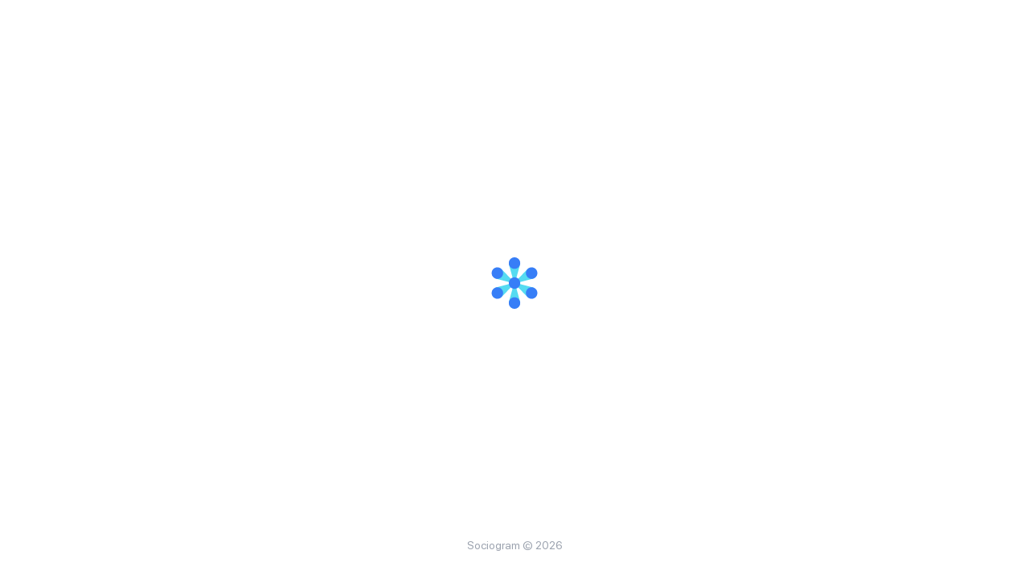

--- FILE ---
content_type: text/html
request_url: https://sociogram.org/
body_size: 5060
content:
<!doctype html>
<html lang="en">
  <head>
    <meta charset="utf-8" />
    <link rel="apple-touch-icon" sizes="180x180" href="/favicon/apple-touch-icon.png" />
    <link rel="icon" href="/favicon/favicon.ico" />
    <link rel="icon" type="image/png" sizes="32x32" href="/favicon/favicon-32x32.png" />
    <link rel="icon" type="image/png" sizes="16x16" href="/favicon/favicon-16x16.png" />
    <link rel="manifest" href="/favicon/site.webmanifest" />
    <link rel="mask-icon" href="/favicon/safari-pinned-tab.svg" color="#5bbad5" />
    <link rel="preload" href="/css/fonts.css" as="style" onload="this.onload=null;this.rel='stylesheet'" />
    <noscript><link rel="stylesheet" href="/css/fonts.css" /></noscript>
    <meta name="msapplication-TileColor" content="#2b5797" />
    <meta name="theme-color" content="#ffffff" />
    <meta name="viewport" content="width=device-width, minimum-scale=1, maximum-scale=1, user-scalable=no" />
    <script>
      localStorage.theme === 'dark' ||
      (!('theme' in localStorage) && window.matchMedia('(prefers-color-scheme: dark)').matches)
        ? document.documentElement.classList.add('dark')
        : document.documentElement.classList.remove('dark');
    </script>
    <script async src="https://www.googletagmanager.com/gtag/js?id=G-PEB4V09M86"></script>
    <script>
      (function (w, d, s, l, i) {
        w[l] = w[l] || [];
        w[l].push({ 'gtm.start': new Date().getTime(), event: 'gtm.js' });
        var f = d.getElementsByTagName(s)[0],
          j = d.createElement(s),
          dl = l != 'dataLayer' ? '&l=' + l : '';
        j.async = true;
        j.src = 'https://www.googletagmanager.com/gtm.js?id=' + i + dl;
        f.parentNode.insertBefore(j, f);
      })(window, document, 'script', 'dataLayer', 'GTM-WZXB9HDV');

      <!-- Facebook Pixel Base Code -->
      !(function (f, b, e, v, n, t, s) {
        if (f.fbq) return;
        n = f.fbq = function () {
          n.callMethod ? n.callMethod.apply(n, arguments) : n.queue.push(arguments);
        };
        if (!f._fbq) f._fbq = n;
        n.push = n;
        n.loaded = !0;
        n.version = '2.0';
        n.queue = [];
        t = b.createElement(e);
        t.async = !0;
        t.src = v;
        s = b.getElementsByTagName(e)[0];
        s.parentNode.insertBefore(t, s);
      })(window, document, 'script', 'https://connect.facebook.net/en_US/fbevents.js');
      fbq('init', '242943108842485');
      fbq('track', 'PageView');
    </script>
    <script>
      window.dataLayer = window.dataLayer || [];
      function gtag() {
        dataLayer.push(arguments);
      }
      gtag('js', new Date());

      gtag('config', 'G-PEB4V09M86');
    </script>
    <noscript>
      <img
        height="1"
        width="1"
        style="display: none"
        src="https://www.facebook.com/tr?id=242943108842485&ev=PageView&noscript=1"
      />
    </noscript>
    <title>Sociogram</title>
    
		<link href="./_app/immutable/assets/0.C18CDLdm.css" rel="stylesheet">
		<link href="./_app/immutable/assets/book.vZqQJZsy.css" rel="stylesheet">
		<link href="./_app/immutable/assets/CreatePostInput.B5tvVaZw.css" rel="stylesheet">
		<link href="./_app/immutable/assets/Button.CJX3PuGu.css" rel="stylesheet">
		<link href="./_app/immutable/assets/Input.BKh2FfRS.css" rel="stylesheet">
		<link href="./_app/immutable/assets/balance.BTUEmKxA.css" rel="stylesheet">
		<link href="./_app/immutable/assets/web3.CKTZlK3n.css" rel="stylesheet">
		<link href="./_app/immutable/assets/send-message.DZx15rNN.css" rel="stylesheet">
		<link href="./_app/immutable/assets/Notifications.DU3d0vWi.css" rel="stylesheet">
		<link href="./_app/immutable/assets/LandingPage.CT57j2It.css" rel="stylesheet">
		<link href="./_app/immutable/assets/FloatedButton.6EZ5hj7g.css" rel="stylesheet">
		<link href="./_app/immutable/assets/7.bC4eMvE6.css" rel="stylesheet">
		<link href="./_app/immutable/assets/Post.u6QxwpZH.css" rel="stylesheet">
		<link href="./_app/immutable/assets/DeletePostModal.CQgKIxRJ.css" rel="stylesheet">
		<link href="./_app/immutable/assets/paperclip.ps5UJQqS.css" rel="stylesheet">
		<link href="./_app/immutable/assets/NewModalWrapper.z7ac2JGZ.css" rel="stylesheet"><title> Sociogram - Web3 social media </title><!-- HEAD_svelte-c3f6q8_START --><meta name="title" content="Sociogram - Web3 social media"> <meta name="description" content="Join Web3 social media, enjoy privacy, and earn crypto by using the platform."> <meta property="og:type" content="website"> <meta property="og:url" content="https://sociogram.org"> <meta property="og:title" content="Sociogram - Web3 social media"> <meta property="og:description" content="Join Web3 social media, enjoy privacy, and earn crypto by using the platform."> <meta property="og:image" content="https://sociogram.org/assets/sociogram.png"> <meta property="og:image:secure_url" content="https://sociogram.org/assets/sociogram.png"> <meta property="twitter:card" content="summary_large_image"> <meta property="twitter:title" content="Sociogram - Web3 social media"> <meta property="twitter:url" content="https://sociogram.org"> <meta property="twitter:description" content="Join Web3 social media, enjoy privacy, and earn crypto by using the platform."> <meta property="twitter:image" content="https://sociogram.org/assets/sociogram.png"><!-- HEAD_svelte-c3f6q8_END -->
  </head>
  <body data-sveltekit-preload-data="hover">
    <noscript>
      <iframe
        src="https://www.googletagmanager.com/ns.html?id=GTM-WZXB9HDV"
        height="0"
        width="0"
        style="display: none; visibility: hidden"
      >
      </iframe>
    </noscript>
    <div style="display: contents">     <div class="fullscreen-loader svelte-1sade1o"><div class="relative z-10 text-center flex-1 flex flex-col items-center justify-center"><div class="mb-4"><svg viewBox="0 0 24 24" fill="none" xmlns="http://www.w3.org/2000/svg" width="64" height="64"><g clip-path="url(#clip0_3858_2305)"><path d="M14.6361 3.17603L12.2162 11.999H11.7942L9.37427 3.17603H14.6361Z" fill="#55DBF1"></path><path d="M12.0042 5.39043C13.4814 5.39043 14.6789 4.18374 14.6789 2.69522C14.6789 1.20669 13.4814 0 12.0042 0C10.5271 0 9.32959 1.20669 9.32959 2.69522C9.32959 4.18374 10.5271 5.39043 12.0042 5.39043Z" fill="#377EF7"></path><path d="M5.73613 5.29248L12.1093 11.8154L11.8995 12.1828L3.10645 9.88517L5.73613 5.29248Z" fill="#55DBF1"></path><path d="M4.00789 10.0438C5.48506 10.0438 6.68254 8.83706 6.68254 7.34854C6.68254 5.86001 5.48506 4.65332 4.00789 4.65332C2.53073 4.65332 1.33325 5.86001 1.33325 7.34854C1.33325 8.83706 2.53073 10.0438 4.00789 10.0438Z" fill="#377EF7"></path><path d="M3.10645 14.1153L11.8995 11.8152L12.1093 12.1851L5.73613 18.708L3.10645 14.1153Z" fill="#55DBF1"></path><path d="M4.00789 19.3472C5.48506 19.3472 6.68254 18.1405 6.68254 16.6519C6.68254 15.1634 5.48506 13.9567 4.00789 13.9567C2.53073 13.9567 1.33325 15.1634 1.33325 16.6519C1.33325 18.1405 2.53073 19.3472 4.00789 19.3472Z" fill="#377EF7"></path><path d="M9.37427 20.8243L11.7942 12.0013H12.2162L14.6361 20.8243H9.37427Z" fill="#55DBF1"></path><path d="M12.0042 24.0001C13.4814 24.0001 14.6789 22.7934 14.6789 21.3048C14.6789 19.8163 13.4814 18.6096 12.0042 18.6096C10.5271 18.6096 9.32959 19.8163 9.32959 21.3048C9.32959 22.7934 10.5271 24.0001 12.0042 24.0001Z" fill="#377EF7"></path><path d="M18.2724 18.7079L11.8992 12.185L12.1114 11.8176L20.9045 14.1152L18.2724 18.7079Z" fill="#55DBF1"></path><path d="M20.0006 19.3472C21.4777 19.3472 22.6752 18.1405 22.6752 16.6519C22.6752 15.1634 21.4777 13.9567 20.0006 13.9567C18.5234 13.9567 17.3259 15.1634 17.3259 16.6519C17.3259 18.1405 18.5234 19.3472 20.0006 19.3472Z" fill="#377EF7"></path><path d="M20.9045 9.88517L12.1114 12.1853L11.8992 11.8154L18.2724 5.29248L20.9045 9.88517Z" fill="#55DBF1"></path><path d="M20.0006 10.0438C21.4777 10.0438 22.6752 8.83706 22.6752 7.34854C22.6752 5.86001 21.4777 4.65332 20.0006 4.65332C18.5234 4.65332 17.3259 5.86001 17.3259 7.34854C17.3259 8.83706 18.5234 10.0438 20.0006 10.0438Z" fill="#377EF7"></path><path d="M12.0042 14.6939C13.4814 14.6939 14.6789 13.4872 14.6789 11.9987C14.6789 10.5102 13.4814 9.30347 12.0042 9.30347C10.5271 9.30347 9.32959 10.5102 9.32959 11.9987C9.32959 13.4872 10.5271 14.6939 12.0042 14.6939Z" fill="#377EF7"></path></g><defs><clipPath id="clip0_3858_2305"><rect width="24" height="24" fill="white"></rect></clipPath></defs></svg></div></div> <div class="absolute bottom-8 text-center"><p class="text-secondary-text text-sm">Sociogram © 2026</p></div> </div>     <div class="toasts svelte-1gh5wnr"></div> <div class="socket-toasts svelte-1gh5wnr"> </div> 
			<script type="application/json" data-sveltekit-fetched data-url="/api/publication/list?global=true&amp;following=false&amp;new=false">{"status":200,"statusText":"OK","headers":{},"body":"{\"rows\":[{\"pid\":1769917272538,\"type\":\"post\",\"pinned\":0,\"text\":\"我不是在睡 \\n就是在睡的路上 zzzzz\",\"lang\":null,\"media\":[{\"url\":\"https://lh3.googleusercontent.com/wXYrgU2AJv6LEQiKknYiSsYvyee-xA-KmJ-e08bn9KUeq1jCEJ88AfC1D6OqAQrU8AIl5koeW4bnq2jKZWgWCj9G8vKp4d7YljP85Hu6rng\",\"metadata\":{\"filename\":\"1769917251661-302e47ad-6150-4737-a8b0-2667ac28bb4e\",\"mimetype\":\"image/jpeg\",\"dimensions\":{\"height\":1536,\"width\":2048,\"orientation\":1,\"type\":\"jpg\"},\"originalname\":\"1769917251693.jpg\"},\"id\":\"697ecb4679315a084453e88b\"},{\"url\":\"https://lh3.googleusercontent.com/8muQjYwY7BDdsHicZ5xLd4i7Bocyk8hcjVo8lvVkhZzVSBtiriT6YDZKCPAOBl46whLAonn3OzAC3k4fvY4lwynZsOnOYf9AoJXfOtIx3Qs\",\"metadata\":{\"filename\":\"1769917254638-d7ece77d-2b84-4f40-835b-fd55488c88bd\",\"mimetype\":\"image/jpeg\",\"dimensions\":{\"height\":1536,\"width\":2048,\"orientation\":1,\"type\":\"jpg\"},\"originalname\":\"1769917254974.jpg\"},\"id\":\"697ecb4979315a084453e88e\"}],\"metadata\":{\"hashtags\":[],\"cashtags\":[],\"links\":[],\"mentions\":[],\"emojis\":[],\"webPage\":null},\"engagement\":{\"likes\":0,\"comments\":0,\"reactions\":0,\"reposts\":0,\"reports\":0},\"giveaway\":null,\"poll\":null,\"reward\":null,\"points\":1.922947,\"createdAt\":\"2026-02-01T03:41:12.539Z\",\"reactions\":[],\"id\":\"697ecb5879315a084453e894\",\"author\":{\"address\":\"8eFGDjgtnAtVg2tKSXASYQjg4AbDGnBAG4X2A9AabRy\",\"id\":\"69443bc780f2ee5f72c38d3e\",\"name\":null,\"avatar\":\"https://lh3.googleusercontent.com/wo5oA2SbX2UApAqTG7diGhvU81g5L5Xm_kVqkjH0M84T7AsqH42eiL4TnJy5Yw_4vPTe0Z8pES-p7XecaBLSfj02LPHIa7YuRgNt13qshNU\",\"verified\":false,\"domain\":null},\"interaction\":{\"commented\":false,\"liked\":\"none\",\"reported\":false,\"reposted\":false},\"giveawayParticipant\":null,\"pollVoter\":null,\"parent\":null},{\"pid\":1769908311443,\"type\":\"post\",\"pinned\":0,\"text\":\"熊市了吗\",\"lang\":null,\"media\":[],\"metadata\":{\"hashtags\":[],\"cashtags\":[],\"links\":[],\"mentions\":[],\"emojis\":[],\"webPage\":null},\"engagement\":{\"likes\":2,\"comments\":0,\"reactions\":0,\"reposts\":0,\"reports\":0},\"giveaway\":null,\"poll\":null,\"reward\":null,\"points\":1.646914,\"createdAt\":\"2026-02-01T01:11:51.445Z\",\"reactions\":[],\"id\":\"697ea857fd8466881bcdd553\",\"author\":{\"address\":\"BsZDgaYBUuCU7jUPubBuwVUBgmcfvKRNvM6M3etYpf2j\",\"id\":\"691d79203cfe853a67368110\",\"name\":null,\"avatar\":null,\"verified\":false,\"domain\":null},\"interaction\":{\"commented\":false,\"liked\":\"none\",\"reported\":false,\"reposted\":false},\"giveawayParticipant\":null,\"pollVoter\":null,\"parent\":null},{\"pid\":1769902230083,\"type\":\"post\",\"pinned\":0,\"text\":\"Word for the wise\",\"lang\":null,\"media\":[{\"url\":\"https://lh3.googleusercontent.com/PLT9QXeJGvB08tTc-oveHMdFGWjQwRyg6b3DFv7pzcPxsaL3PRH_kup28tJIFEah95DyWbpjauC6p629LcS-7N6A7xtkHmhx47ShOZGLwrfl\",\"metadata\":{\"filename\":\"1769902212381-1a7eab58-4408-46cb-825c-a25d40e58524\",\"mimetype\":\"image/jpeg\",\"dimensions\":{\"height\":1280,\"width\":995,\"orientation\":1,\"type\":\"jpg\"},\"originalname\":\"1769902210009.jpg\"},\"id\":\"697e908879315a084453664e\"}],\"metadata\":{\"hashtags\":[],\"cashtags\":[],\"links\":[],\"mentions\":[],\"emojis\":[],\"webPage\":null},\"engagement\":{\"likes\":2,\"comments\":0,\"reactions\":0,\"reposts\":0,\"reports\":0},\"giveaway\":null,\"poll\":null,\"reward\":null,\"points\":1.469173,\"createdAt\":\"2026-01-31T23:30:30.085Z\",\"reactions\":[],\"id\":\"697e909679315a084453666c\",\"author\":{\"address\":\"0x6ee5fbf87156f1a6b2dadddd5a659991d3a5fdcc\",\"id\":\"697df407dceb3ed026d8c64d\",\"name\":null,\"avatar\":null,\"verified\":false,\"domain\":null},\"interaction\":{\"commented\":false,\"liked\":\"none\",\"reported\":false,\"reposted\":false},\"giveawayParticipant\":null,\"pollVoter\":null,\"parent\":null},{\"pid\":1769890264974,\"type\":\"post\",\"pinned\":0,\"text\":\"Helló ❤️\",\"lang\":\"hu\",\"media\":[],\"metadata\":{\"hashtags\":[],\"cashtags\":[],\"links\":[],\"mentions\":[],\"emojis\":[{\"offset\":6,\"length\":2,\"value\":\"❤️\",\"type\":\"EMOJI\"}],\"webPage\":null},\"engagement\":{\"likes\":5,\"comments\":1,\"reactions\":0,\"reposts\":0,\"reports\":0},\"giveaway\":null,\"poll\":null,\"reward\":null,\"points\":1.212853,\"createdAt\":\"2026-01-31T20:11:04.976Z\",\"reactions\":[],\"id\":\"697e61d879315a08445301a1\",\"author\":{\"address\":\"5Ardz82uUsi1NuziCJZVtcxjvsHsfnsw2qVguCWnhHv5\",\"id\":\"697e612979315a084452fe22\",\"name\":null,\"avatar\":\"https://lh3.googleusercontent.com/W9inNFw-tBOTlWvKnX4DsL3RbGpWBmuEr4QdaGfiePs3SNbMcUKaLmWzxvOY9LuUqxnnfzb9eVfrYBrGxS56i_6tSX6smUandLjaHwc57EDF\",\"verified\":false,\"domain\":null},\"interaction\":{\"commented\":false,\"liked\":\"none\",\"reported\":false,\"reposted\":false},\"giveawayParticipant\":null,\"pollVoter\":null,\"parent\":null},{\"pid\":1769916597889,\"type\":\"post\",\"pinned\":0,\"text\":\"ok\",\"lang\":null,\"media\":[],\"metadata\":{\"hashtags\":[],\"cashtags\":[],\"links\":[],\"mentions\":[],\"emojis\":[],\"webPage\":null},\"engagement\":{\"likes\":2,\"comments\":0,\"reactions\":0,\"reposts\":0,\"reports\":0},\"giveaway\":null,\"poll\":null,\"reward\":null,\"points\":1.16767,\"createdAt\":\"2026-02-01T03:29:57.890Z\",\"reactions\":[],\"id\":\"697ec8b5fd8466881bce1012\",\"author\":{\"address\":\"FYBjKgGcpfjT3j73XCToz5FvN8pchx43WJqEa1sBdexM\",\"id\":\"6940aada51195bbde0cad9e2\",\"name\":null,\"avatar\":null,\"verified\":false,\"domain\":null},\"interaction\":{\"commented\":false,\"liked\":\"none\",\"reported\":false,\"reposted\":false},\"giveawayParticipant\":null,\"pollVoter\":null,\"parent\":null}],\"cursor\":\"1.16767_697ec8b5fd8466881bce1012\"}"}</script>
			<script>
				{
					__sveltekit_1wxxct0 = {
						base: new URL(".", location).pathname.slice(0, -1)
					};

					const element = document.currentScript.parentElement;

					Promise.all([
						import("./_app/immutable/entry/start.CFk86mcl.js"),
						import("./_app/immutable/entry/app.eze3wI_u.js")
					]).then(([kit, app]) => {
						kit.start(app, element, {
							node_ids: [0, 7],
							data: [{"type":"data","data":{user:null,session:{feed:{global:true,following:false,new:false},expires:"2026-02-08T05:57:48.066Z"},publicKeyPem:"-----BEGIN PUBLIC KEY-----\r\nMIIBIjANBgkqhkiG9w0BAQEFAAOCAQ8AMIIBCgKCAQEAsfkMgQTdcRYXzn5d6GYX\r\n0Zo5iYPxOy+a1wluhlP2fQiokQbKigIR+sJ8vLJQE0RB5FxWuBTpU8fR/bsI9P7u\r\nyPTgMLnKXkaXjlFqjcdd5sOoWpLn1sJpnUU2BlRa8puZPxY0ZLxry6cj24Qrv3A5\r\nBPWXueBSHEEwdm90xWbiS2G4s6Mx7My9GsdlkJkjALkCBTBsYacAoE++GIF/i8Sq\r\nH7kkp9zJDqoAt5h64VDBvFaf9QrAyOoQwt2cne7TvLmNlVnqHqZSb791gyyxRo0v\r\n6ocG1n3rRPt0ASnUIt+GGpp75at7jYzBsQhKMYxrgB4tFnmz9PHgbh8hzf6GXvqo\r\npwIDAQAB\r\n-----END PUBLIC KEY-----\r\n",privateKeyPem:"-----BEGIN RSA PRIVATE KEY-----\r\nMIIEogIBAAKCAQEAsfkMgQTdcRYXzn5d6GYX0Zo5iYPxOy+a1wluhlP2fQiokQbK\r\nigIR+sJ8vLJQE0RB5FxWuBTpU8fR/bsI9P7uyPTgMLnKXkaXjlFqjcdd5sOoWpLn\r\n1sJpnUU2BlRa8puZPxY0ZLxry6cj24Qrv3A5BPWXueBSHEEwdm90xWbiS2G4s6Mx\r\n7My9GsdlkJkjALkCBTBsYacAoE++GIF/i8SqH7kkp9zJDqoAt5h64VDBvFaf9QrA\r\nyOoQwt2cne7TvLmNlVnqHqZSb791gyyxRo0v6ocG1n3rRPt0ASnUIt+GGpp75at7\r\njYzBsQhKMYxrgB4tFnmz9PHgbh8hzf6GXvqopwIDAQABAoIBAErrwfTKXIJPv6Ph\r\nFJ1R5TMKjrAySCoXR0LBKLMJw5ktPPEYf8kLSBBdMW+qTQVfVbHRoXwK6ZKoauE6\r\njHG+pD0awQoiHGwFoaV65rVauU/9C/FdKJYC770SNsUBW+wHzsJ9EX9axrJL4U92\r\n24fSsV5CGSZZpZdZZhJlpy22uwrqG31o2QnLsg63jwP1+ttvBUjlrevw49tUBfIS\r\no/CocOGbRvfbWr7aVILxR2mn2ZHKG8NAsBNRGajKLswEjkdYpRucSRXNHJOKaRvf\r\n0gPknj8e96cDDE7lnIaG85wu94mDZWAaESKJ+KlL8jsGcn5cVJ47CIuPZUcC9Qdf\r\nSfC2UzECgYEA4bbgQwNx58lwqBL4e1eDa0HCz2vBxfWkbBmwYIDHoBd4RYsSYFqL\r\nQOsGL4Jw28TlxhNwi24H0DGSy0kYBkbCB5z9IHj1alSFzUwBveaFOeLYtC0f2fp1\r\nxv8WU/ImE3BDHbc7J0RXK7Pwld4DSO1Xzj/b2JZfDAcviZv2XP3FOAkCgYEAydpJ\r\nX5cp0pha4/KXFKPDfwc/yRhjL1zdi5lRLBPFrOEahA5I1KK9XxJXuMC16JFrqLLq\r\nTV6Cobhnq43yy3Uaye/Zk0fI/dm0tcBB3JkCB8rkT4HEZ0C5ZxRvXLcZMR0Yljjp\r\nJlI34p818KGVuM/4z8ciE4oTB9wn9uT8IhFcJy8CgYADj6kWJZXEfG8kl7gH6ieO\r\np6j1MNQL1YZUlkssGpwLsJMbNciCcKtFyO9+DGbPcNnXODNMX94LsNyKDIsufitN\r\nh3KO8pmcpdy+knZskpiDg0q7/QJFpCf7jcbCaE2lfN3yOBPc2L0vWVVwZ+JRYj1C\r\nacuELUsum2Zqm2VVrkNQUQKBgEAkx9BCnx23IJrzSiNa7xL84L4sq8gvQI/OBsd0\r\n+Qo49k4ko+w+UuNVVt71Dll7bLTNNjuj3us5SGhx0UfqTLsDJybwVuSkPBLNp6BM\r\nVyLWzLqfSCRvovsouULDRJQg5OFH8H8m/W9cnK19C7ERFcYhR6jh5a5HvcNtfNnu\r\nnlQtAoGAOXbi2oDd85bUdYomTgjbD60ABWW7SXTVpLNQy8QEmUCqx85hu47D7vSS\r\nEooAOnl5MFYCXGgvw2Fv1ny6xaynkXvT02owtd6fX34D/UDGlIrrbDiHtm+xRbbe\r\nGckgeUy4AjVBzvpVbMUFxpAZk4mQE0Yah/EUHZA7WDlOciVEwJ0=\r\n-----END RSA PRIVATE KEY-----\r\n",publicKeyString:"[base64]"},"uses":{}},null],
							form: null,
							error: null
						});
					});
				}
			</script>
		</div>
  <script defer src="https://static.cloudflareinsights.com/beacon.min.js/vcd15cbe7772f49c399c6a5babf22c1241717689176015" integrity="sha512-ZpsOmlRQV6y907TI0dKBHq9Md29nnaEIPlkf84rnaERnq6zvWvPUqr2ft8M1aS28oN72PdrCzSjY4U6VaAw1EQ==" data-cf-beacon='{"version":"2024.11.0","token":"99fbdd9771484d6eb0a166bf09711540","r":1,"server_timing":{"name":{"cfCacheStatus":true,"cfEdge":true,"cfExtPri":true,"cfL4":true,"cfOrigin":true,"cfSpeedBrain":true},"location_startswith":null}}' crossorigin="anonymous"></script>
</body>
</html>


--- FILE ---
content_type: text/css
request_url: https://sociogram.org/_app/immutable/assets/CreatePostInput.B5tvVaZw.css
body_size: 394
content:
.active.svelte-avednb{background-color:var(--primary-background);color:var(--primary-text)}button.svelte-avednb:not(.active):hover{color:var(--primary-text)}.post-deposit-modal.svelte-av1cjy{display:flex;flex-direction:column}@media screen and (max-width: 640px){.post-deposit-modal.svelte-av1cjy{justify-content:baseline}}.post-deposit-modal.svelte-av1cjy{pointer-events:auto}.tm-section-countdown.svelte-8ehthb.svelte-8ehthb.svelte-8ehthb.svelte-8ehthb{flex-direction:row;font-size:14px;line-height:28px;height:36px;transition:opacity ease,visibility ease;transition-duration:var(--half-transition-duration);transition-delay:var(--half-transition-duration)}.tm-section-countdown.md.svelte-8ehthb.svelte-8ehthb.svelte-8ehthb.svelte-8ehthb{font-size:18px;line-height:36px;height:44px}.tm-countdown-timer.svelte-8ehthb.svelte-8ehthb.svelte-8ehthb.svelte-8ehthb{font-size:14px;color:var(--primary-text);display:flex;flex-direction:row;white-space:nowrap;list-style:none;padding:0;margin:0}.tm-countdown-timer.md.svelte-8ehthb.svelte-8ehthb.svelte-8ehthb.svelte-8ehthb{font-size:16px}.tm-countdown-timer.svelte-8ehthb>.reel.svelte-8ehthb+.reel.svelte-8ehthb.svelte-8ehthb{position:relative;margin-left:16px}.md.svelte-8ehthb>.reel.svelte-8ehthb+.reel.svelte-8ehthb.svelte-8ehthb{margin-left:24px}.tm-countdown-timer.svelte-8ehthb>.reel.svelte-8ehthb+.reel.svelte-8ehthb.svelte-8ehthb:before{position:absolute;content:"";width:3px;height:3px;border-radius:50%;color:var(--primary-text);background-color:currentColor;box-shadow:0 7px;left:-10px;top:10px;opacity:.5}.md.svelte-8ehthb>.reel.svelte-8ehthb+.reel.svelte-8ehthb.svelte-8ehthb:before{height:3px;left:-14px;top:14px;box-shadow:0 9px}.tm-countdown-timer.svelte-8ehthb>.reel.svelte-8ehthb>.digit.svelte-8ehthb.svelte-8ehthb:before{display:inline-block;position:relative;vertical-align:top;margin:2px 0;content:attr(data-val);animation:none;line-height:24px;white-space:pre}.md.svelte-8ehthb>.reel.svelte-8ehthb>.digit.svelte-8ehthb.svelte-8ehthb:before{line-height:35px;margin:3px 0}.tm-countdown-timer.svelte-8ehthb>.reel.svelte-8ehthb>.digit[data-prev-val].svelte-8ehthb.svelte-8ehthb:before{content:attr(data-prev-val) "\a" attr(data-val);animation:svelte-8ehthb-countdown-move ease-in-out .7s 1 forwards}.tm-countdown-timer.svelte-8ehthb>.reel.svelte-8ehthb>.digit.svelte-8ehthb.svelte-8ehthb{background-color:var(--primary-background);display:inline-block;border-radius:2px;text-align:center;min-width:21px;height:28px;overflow:hidden}.md.svelte-8ehthb>.reel.svelte-8ehthb>.digit.svelte-8ehthb.svelte-8ehthb{min-width:32px;height:42px}.tm-countdown-timer.svelte-8ehthb>.reel.svelte-8ehthb>.digit.timer-d.svelte-8ehthb.svelte-8ehthb{padding:0 8px}.md.svelte-8ehthb>.reel.svelte-8ehthb>.digit.timer-d.svelte-8ehthb.svelte-8ehthb{padding:0 12px}.tm-countdown-timer.svelte-8ehthb>.reel.svelte-8ehthb>.digit.svelte-8ehthb+.digit.svelte-8ehthb{margin-left:1px}.tm-countdown-timer.svelte-8ehthb>.reel.svelte-8ehthb>.digit.svelte-8ehthb.svelte-8ehthb:first-child{border-top-left-radius:8px;border-bottom-left-radius:8px}.tm-countdown-timer.svelte-8ehthb>.reel.svelte-8ehthb>.digit.svelte-8ehthb.svelte-8ehthb:last-child{border-top-right-radius:8px;border-bottom-right-radius:8px}.md.svelte-8ehthb>.reel.svelte-8ehthb>.digit.svelte-8ehthb.svelte-8ehthb:first-child{border-top-left-radius:12px;border-bottom-left-radius:12px}.md.svelte-8ehthb>.reel.svelte-8ehthb>.digit.svelte-8ehthb.svelte-8ehthb:last-child{border-top-right-radius:12px;border-bottom-right-radius:12px}@keyframes svelte-8ehthb-countdown-move{0%{transform:translateY(0)}to{transform:translateY(-50%)}}.reward.svelte-1ofrjgf{display:flex;align-items:center;border-radius:9999px;font-size:.875rem;line-height:1.25rem;color:var(--primary-blue);padding:4px 8px;height:30px;background:#0180ff1a;white-space:nowrap}.wrapper.svelte-1ofrjgf:is(.dark *){background-color:var(--body-background)}@media screen and (min-width: 768px){.wrapper.svelte-1ofrjgf{margin-top:0;border-radius:.75rem;border-style:solid;border-color:var(--gray100);background-color:var(--secondary-background);padding:1rem}.wrapper.svelte-1ofrjgf:is(.dark *){border-width:1px}}@keyframes svelte-1gtop34-snake{0%{background-position:0 0}to{background-position:100% 0}}.gradient-border-bg.svelte-1gtop34{background:linear-gradient(var(--primary-background),var(--primary-background)) padding-box,linear-gradient(45deg,#377ef7,#f737ef) border-box;border:1px solid transparent;animation:svelte-1gtop34-snake 4s linear infinite;background-size:200% 100%}.img-1.svelte-1edhuk0{animation:svelte-1edhuk0-move1 8s infinite;transition:all .7s ease-in-out}.img-2.svelte-1edhuk0{animation:svelte-1edhuk0-move 8s infinite;transition:all .4s ease-in-out}@keyframes svelte-1edhuk0-move{0%{transform:translate(0) rotate(-8deg) scale(1) translate(0)}50%{transform:translateY(-15px) rotate(0) scale(1.01) translateY(0)}to{transform:translate(0) rotate(-8deg) scale(1) translate(0)}}@keyframes svelte-1edhuk0-move1{0%{transform:translate(0) rotate(0) scale(1) translate(0)}50%{transform:translateY(15px) rotate(0) scale(1.01) translateY(0)}to{transform:translate(0) rotate(0) scale(1) translate(0)}}.input.svelte-1b6w2rm.svelte-1b6w2rm:hover{border-color:var(--primary-blue)}.input.svelte-1b6w2rm:hover .label.svelte-1b6w2rm{color:var(--primary-blue)}.label.svelte-1b6w2rm.svelte-1b6w2rm{padding:0 4px;top:-10px;left:15px;z-index:1000;position:absolute}


--- FILE ---
content_type: text/css
request_url: https://sociogram.org/_app/immutable/assets/Input.BKh2FfRS.css
body_size: -231
content:
@keyframes svelte-8ol2ew-snake{0%{background-position:0 0}to{background-position:100% 0}}.label.svelte-8ol2ew{padding:0 4px;top:-10px;left:15px;position:absolute}.adornment.svelte-8ol2ew{position:absolute;top:50%;transform:translate(-50%,-50%);margin:auto 0;right:-.75rem;display:flex;cursor:pointer;align-items:center;border-radius:9999px;background-color:#0180ff1a;padding:.125rem .625rem;text-align:center;font-size:.875rem;line-height:1.25rem;font-weight:600;--tw-text-opacity:1;color:rgb(255 255 255 / var(--tw-text-opacity, 1));color:var(--primary-blue)}.adornment.svelte-8ol2ew:disabled{background-color:var(--gray100);color:var(--secondary-text)}.token-adornment-image.svelte-8ol2ew{width:24px;height:24px;border-radius:50%;-o-object-fit:cover;object-fit:cover}.simple-border.svelte-8ol2ew{border-width:1px;border-color:var(--gray200)}.simple-border.svelte-8ol2ew:hover{--tw-border-opacity:1;border-color:rgb(1 128 255 / var(--tw-border-opacity, 1))}.error-border.svelte-8ol2ew{border-width:1px;--tw-border-opacity:1;border-color:rgb(240 82 82 / var(--tw-border-opacity, 1))}.error-border.svelte-8ol2ew:hover{--tw-border-opacity:1;border-color:rgb(240 82 82 / var(--tw-border-opacity, 1))}.gradient-border.svelte-8ol2ew{background:linear-gradient(var(--primary-background),var(--primary-background)) padding-box,linear-gradient(45deg,#377ef7,#f737ef) border-box;border:1px solid transparent;animation:svelte-8ol2ew-snake 2s linear infinite;background-size:200% 100%}


--- FILE ---
content_type: text/css
request_url: https://sociogram.org/_app/immutable/assets/send-message.DZx15rNN.css
body_size: 124
content:
.items-list.svelte-rrryvv{background-color:var(--primary-background);padding:4px;max-height:245px;overflow-y:auto;overflow-x:hidden;position:absolute;z-index:5;border-radius:8px;box-shadow:0 10px 32px -4px #18274b0f,0 6px 14px -6px #18274b0f}.item.svelte-rrryvv{border-radius:8px;cursor:pointer;font-weight:500;font-size:14px;padding:10px;display:flex;gap:10px;color:var(--primary-text);transition-property:color,background-color,border-color,text-decoration-color,fill,stroke,opacity,box-shadow,transform,filter,-webkit-backdrop-filter;transition-property:color,background-color,border-color,text-decoration-color,fill,stroke,opacity,box-shadow,transform,filter,backdrop-filter;transition-property:color,background-color,border-color,text-decoration-color,fill,stroke,opacity,box-shadow,transform,filter,backdrop-filter,-webkit-backdrop-filter;transition-timing-function:cubic-bezier(.4,0,.2,1);transition-duration:.15s}.item.svelte-rrryvv:hover{box-shadow:0 8px 24px #00000014,0 0 2px #00000014}.item.svelte-rrryvv:hover:is(.dark *){background-color:var(--secondary-background)}.selected.svelte-rrryvv{box-shadow:0 8px 24px #00000014,0 0 2px #00000014}.selected.svelte-rrryvv:is(.dark *){background-color:var(--secondary-background)}.input-wrapper.svelte-14ovyyf{position:relative;height:100%;width:100%;cursor:text;display:inline-flex;align-items:flex-start;padding:8px 12px;flex:1 1 0;word-break:break-word;border-radius:8px;transition:background-color .2s ease}.input-wrapper.global-chat-input.svelte-14ovyyf{border-radius:.5rem;border-width:1px;border-color:var(--gray200);padding:.5rem}.sociogram-input.svelte-14ovyyf{white-space:pre-wrap;word-break:break-word;font-size:15px;line-height:1.4;min-height:24px;max-height:200px;overflow-y:auto}.sociogram-input.svelte-14ovyyf:empty:before{cursor:text;color:#9ca3af;content:attr(data-placeholder);font-size:15px;opacity:.6;pointer-events:none}.text-entity-link.svelte-14ovyyf{color:#0180ff;text-decoration:none;font-weight:500}@media (prefers-color-scheme: light){.sociogram-input.svelte-14ovyyf:empty:before{opacity:1;color:#6b7280}}.w-120px.svelte-11h1wmt{width:120px}.h-120px.svelte-11h1wmt{height:120px}.root.svelte-cihqvq{display:flex;align-items:center;gap:1rem;padding:.5rem .25rem;font-size:.875rem;line-height:1.25rem}.title.svelte-cihqvq{position:relative;color:var(--primary-blue)}.title.svelte-cihqvq:before{background-color:var(--primary-blue);left:-10px;position:absolute;content:"";width:2px;height:40px}.bigEmoji.svelte-1kdau1g{font-size:2.25rem;line-height:2.5rem}.pointer.svelte-1kdau1g{cursor:pointer}.message-meta.svelte-1kdau1g{display:flex;position:relative;float:right;height:auto;align-items:flex-end;justify-content:flex-end;margin-bottom:0}.date-edited-box.svelte-1kdau1g{display:flex;flex-direction:row-reverse}.time.svelte-1kdau1g{display:inline-flex;gap:4px;justify-content:center;align-items:center;margin-top:6px;margin-right:2px;margin-left:8px}


--- FILE ---
content_type: text/css
request_url: https://sociogram.org/_app/immutable/assets/LandingPage.CT57j2It.css
body_size: 471
content:
.active.svelte-sh9oso{background-color:var(--secondary-background)}.nav-item.svelte-sh9oso{display:flex;align-items:center;gap:.5rem}.unread-messages.svelte-sh9oso{align-items:center;border-radius:9999px;font-size:.875rem;line-height:1.25rem;color:var(--primary-blue);padding:1px 10px;height:20px;background:#0180ff1a}.tablet-unread.svelte-sh9oso{position:relative;z-index:5}.tablet-unread.svelte-sh9oso:before{top:-13px;right:0;content:"";position:absolute;z-index:10;width:8px;height:8px;background-color:var(--primary-blue);border-radius:50%}.toggle.svelte-roo1v8{position:relative;display:inline-flex;height:1.25rem;width:2.5rem;flex-shrink:0;cursor:pointer;align-items:center;justify-content:center;border-radius:9999px}.open-toggle.svelte-roo1v8{pointer-events:none;position:absolute;margin-left:auto;margin-right:auto;height:1.25rem;width:2.25rem;border-radius:9999px;transition-property:color,background-color,border-color,text-decoration-color,fill,stroke;transition-duration:.2s;transition-timing-function:cubic-bezier(.4,0,.2,1)}.bg.svelte-roo1v8{pointer-events:none;position:absolute;left:0;display:inline-block;height:1.25rem;width:1.25rem;transform:translate(var(--tw-translate-x),var(--tw-translate-y)) rotate(var(--tw-rotate)) skew(var(--tw-skew-x)) skewY(var(--tw-skew-y)) scaleX(var(--tw-scale-x)) scaleY(var(--tw-scale-y));border-radius:9999px;--tw-bg-opacity:1;background-color:rgb(255 255 255 / var(--tw-bg-opacity, 1));--tw-shadow:0 1px 3px 0 rgb(0 0 0 / .1), 0 1px 2px -1px rgb(0 0 0 / .1);--tw-shadow-colored:0 1px 3px 0 var(--tw-shadow-color), 0 1px 2px -1px var(--tw-shadow-color);box-shadow:var(--tw-ring-offset-shadow, 0 0 #0000),var(--tw-ring-shadow, 0 0 #0000),var(--tw-shadow);--tw-ring-offset-shadow:var(--tw-ring-inset) 0 0 0 var(--tw-ring-offset-width) var(--tw-ring-offset-color);--tw-ring-shadow:var(--tw-ring-inset) 0 0 0 calc(0px + var(--tw-ring-offset-width)) var(--tw-ring-color);box-shadow:var(--tw-ring-offset-shadow),var(--tw-ring-shadow),var(--tw-shadow, 0 0 #0000);transition-property:transform;transition-duration:.2s;transition-timing-function:cubic-bezier(.4,0,.2,1)}.soon-badge.svelte-y2ko5k{border-radius:9999px;--tw-bg-opacity:1;background-color:rgb(233 241 254 / var(--tw-bg-opacity, 1));padding:.25rem .5rem;font-size:12px;font-weight:600;--tw-text-opacity:1;color:rgb(28 100 242 / var(--tw-text-opacity, 1));line-height:1}.notification-btn.svelte-656b3v{color:var(--primary-text)}.notification-btn.svelte-656b3v:is(.dark *){color:var(--secondary-text)}.notification-btn.svelte-656b3v{position:relative;z-index:4;transition:all .25s ease;transition-property:color,background-color,border-color,text-decoration-color,fill,stroke,opacity,box-shadow,transform,filter,-webkit-backdrop-filter;transition-property:color,background-color,border-color,text-decoration-color,fill,stroke,opacity,box-shadow,transform,filter,backdrop-filter;transition-property:color,background-color,border-color,text-decoration-color,fill,stroke,opacity,box-shadow,transform,filter,backdrop-filter,-webkit-backdrop-filter;transition-timing-function:cubic-bezier(.4,0,.2,1);transition-duration:.15s}.notification-btn.svelte-656b3v:after{content:"";position:absolute;top:0;left:0;z-index:-2;width:24px;height:24px;background-color:transparent;border-radius:50%;transition:all .25s ease}.notification-btn.svelte-656b3v:hover:after{background-color:var(--secondary-background);transform:scale(1.35)}.notification-icon.svelte-656b3v{position:relative;z-index:5}.notification-icon.svelte-656b3v:before{content:"";position:absolute;z-index:10;width:8px;height:8px;background-color:#f73737;border-radius:50%}@keyframes svelte-l28f8t-expandFromRight{0%{opacity:0;transform:translate(0) scale(1);width:var(--initial-width)}to{opacity:1;transform:translate(0) scale(1);width:calc(100% - 180px)}}@keyframes svelte-l28f8t-fadeIn{0%{opacity:0;transform:translateY(10px)}to{opacity:1;transform:translateY(0)}}.content-panel.svelte-l28f8t{animation:svelte-l28f8t-expandFromRight .4s cubic-bezier(.4,0,.2,1) forwards;--initial-width:0px}.feature-item.svelte-l28f8t{animation:svelte-l28f8t-fadeIn .4s ease forwards;animation-delay:calc(var(--index) * 50ms)}.feature-item.svelte-1pmk3ww{animation:svelte-1pmk3ww-fadeIn .3s ease-in-out forwards}@keyframes svelte-1pmk3ww-fadeIn{0%{opacity:0;transform:translateY(10px)}to{opacity:1;transform:translateY(0)}}canvas.svelte-16rhfnz{display:block;margin:0 auto}.hero-animation-container.svelte-158ch3z{width:160%;height:160%;max-width:2000px;pointer-events:none;position:absolute;top:50%;left:50%;z-index:0;--tw-translate-x:-50%;--tw-translate-y:-70%;transform:translate(var(--tw-translate-x),var(--tw-translate-y)) rotate(var(--tw-rotate)) skew(var(--tw-skew-x)) skewY(var(--tw-skew-y)) scaleX(var(--tw-scale-x)) scaleY(var(--tw-scale-y))}@media (min-width: 768px){.hero-animation-container.svelte-158ch3z{--tw-translate-y:-80%;transform:translate(var(--tw-translate-x),var(--tw-translate-y)) rotate(var(--tw-rotate)) skew(var(--tw-skew-x)) skewY(var(--tw-skew-y)) scaleX(var(--tw-scale-x)) scaleY(var(--tw-scale-y))}}@media (max-width: 768px){.hero-animation-container.svelte-158ch3z{width:200%;height:200%}}.hero-section.svelte-1gsmrav{position:relative;width:100%;overflow:hidden}


--- FILE ---
content_type: text/css
request_url: https://sociogram.org/_app/immutable/assets/7.bC4eMvE6.css
body_size: -576
content:
.tabs-shadow.svelte-jwe1hh{box-shadow:0 10px 32px -4px #18274b0f}.active.svelte-jwe1hh{background-color:var(--secondary-background)}


--- FILE ---
content_type: text/css
request_url: https://sociogram.org/_app/immutable/assets/NewModalWrapper.z7ac2JGZ.css
body_size: -550
content:
.modal-content.svelte-1mtgacn.svelte-1mtgacn{max-height:90vh}.mobile-modal.svelte-1mtgacn .modal-content.svelte-1mtgacn{max-height:100vh}


--- FILE ---
content_type: text/javascript
request_url: https://sociogram.org/_app/immutable/nodes/0.CKRSmuDq.js
body_size: 24238
content:
import{_ as tr}from"../chunks/BZwvlIsL.js";import{n as W,$ as $r,s as he,c as Qe,d as h,u as Je,g as Xe,a as xe,i as S,b as V,e as N,O as ke,H as se,ap as ft,W as Ae,f as Ee,Y as je,k as u,q as k,m as C,t as w,L as Se,R as Ce,j as g,B as X,C as x,M as Pe,r as Oe,h as Ue,l as ve,o as $e,p as Re,w as et,P as Nt,z as ge,N as br,Q as Ve,S as kt,E as kr,T as wr,x as at,v as st,y as dt,V as mt,an as Bt,X as Er,G as yr,J as Cr,aq as Ir,D as Mr}from"../chunks/CNqgtdY7.js";import{n as Ar,l as Sr,k as Dr,o as Pr,S as de,i as me,t as M,a as $,g as Q,h as J,d as U,b as R,m as H,c as G,j as Ze,p as Tr,f as Vr,e as pt}from"../chunks/YQpzEAen.js";import{g as Nr}from"../chunks/OOnLyfcs.js";import{e as ue,u as nt,o as Ct,f as jt}from"../chunks/fkdRJnYD.js";import{g as Le,a as it}from"../chunks/CgU5AtxT.js";import{h as Lt,u as Br,c as Ot,d as Ut,T as jr,C as Lr,b as Or,a as Ur}from"../chunks/CLuHRLEh.js";import{m as lr,t as _t,e as gt,C as Rr,o as wt,M as Hr,f as Gr,s as Fr,c as Rt}from"../chunks/C4jWRf7x.js";import{p as It}from"../chunks/BQcpezGG.js";import{d as zr,S as qr,e as Wr,c as rr,f as Yr}from"../chunks/j3bEZGpg.js";import{g as Mt}from"../chunks/CVQuBB2c.js";import{u as Et}from"../chunks/CDXlbn2J.js";import{L as Kr}from"../chunks/CNkUvnzA.js";import{N as Zr,C as Qr}from"../chunks/DS2hs1-K.js";import{d as Jr}from"../chunks/_-EGKLoZ.js";import{R as sr,d as Ht,M as Xr,U as xr}from"../chunks/DC7GMGYy.js";import{l as Gt}from"../chunks/C_-aHMkf.js";import{a as We,g as De,H as nr,W as es,j as ts,k as ls,l as rs}from"../chunks/D5nFDXV9.js";import{B as ss}from"../chunks/BgVY2UOY.js";import{S as ns,B as ir}from"../chunks/BTSvG6C5.js";import{N as is}from"../chunks/DzJJv0za.js";import{S as as,C as os}from"../chunks/DYr1kVrS.js";import{t as ct,C as At,h as fs,e as ut,b as Ft,d as ht}from"../chunks/DPPX8A93.js";import{C as cs}from"../chunks/gHXEO-CF.js";import{C as us}from"../chunks/CGOFgcVy.js";import{C as hs}from"../chunks/CHyQBBDO.js";import{g as St,s as ds}from"../chunks/BlwL3amI.js";import{n as Dt,u as ar,i as ms}from"../chunks/4YMytwNu.js";import{o as Pt,_ as ps,C as _s,$ as gs,a0 as vs}from"../chunks/Cgunuret.js";import{M as $s,U as bs,C as or,a as fr,b as ks,c as ws,d as Es,e as zt,A as qt,L as cr,S as ys}from"../chunks/y8Baxyk9.js";import{C as Cs,a as Is}from"../chunks/SoKcOYIP.js";import{N as Ms,h as Wt,i as ur,j as ze,s as As,M as lt,C as Ss,k as Ds,l as Ps}from"../chunks/B-fH9uJA.js";import{U as Ts}from"../chunks/Ce8Zsx-I.js";import{P as Vs,a as Ns,g as Bs}from"../chunks/ChgmzCdZ.js";import{P as js}from"../chunks/BsQAnkJp.js";import{C as Ls}from"../chunks/CwWWzik0.js";import{C as hr}from"../chunks/Dp3s9lkk.js";import{F as Os}from"../chunks/CSqO0ITI.js";import{c as Yt,d as Us,r as Rs}from"../chunks/DgjMxD44.js";import{f as Kt,i as Hs}from"../chunks/D3NjlziJ.js";import{g as Zt,a as rt,s as vt}from"../chunks/hEQPUkCU.js";import{t as $t}from"../chunks/BuI7soS-.js";import{f as Gs}from"../chunks/DzSiIoBs.js";import{g as Fs,I as zs}from"../chunks/C3xK8MBt.js";function dr(i,e,l,t){if(!e)return W;const r=i.getBoundingClientRect();if(e.left===r.left&&e.right===r.right&&e.top===r.top&&e.bottom===r.bottom)return W;const{delay:n=0,duration:s=300,easing:a=$r,start:o=Ar()+n,end:f=o+s,tick:c=W,css:p}=l(i,{from:e,to:r},t);let m=!0,d=!1,_;function v(){p&&(_=Dr(i,0,1,s,n,a,p)),n||(d=!0)}function y(){p&&Pr(i,_),m=!1}return Sr(T=>{if(!d&&T>=o&&(d=!0),d&&T>=f&&(c(1,0),y()),!m)return!1;if(d){const P=T-o,E=0+1*a(P/s);c(E,1-E)}return!0}),v(),c(0,1),y}function mr(i){const e=getComputedStyle(i);if(e.position!=="absolute"&&e.position!=="fixed"){const{width:l,height:t}=e,r=i.getBoundingClientRect();i.style.position="absolute",i.style.width=l,i.style.height=t,Tt(i,r)}}function Tt(i,e){const l=i.getBoundingClientRect();if(e.left!==l.left||e.top!==l.top){const t=getComputedStyle(i),r=t.transform==="none"?"":t.transform;i.style.transform=`${r} translate(${e.left-l.left}px, ${e.top-l.top}px)`}}function Qt(i,e,l){const t=i.slice();return t[9]=e[l],t[11]=l,t}const qs=i=>({}),Jt=i=>({}),Ws=i=>({}),Xt=i=>({});function xt(i){let e;const l=i[4].backdrop,t=Qe(l,i,i[3],Xt);return{c(){t&&t.c()},l(r){t&&t.l(r)},m(r,n){t&&t.m(r,n),e=!0},p(r,n){t&&t.p&&(!e||n&8)&&Je(t,l,r,r[3],e?xe(l,r[3],n,Ws):Xe(r[3]),Xt)},i(r){e||($(t,r),e=!0)},o(r){M(t,r),e=!1},d(r){t&&t.d(r)}}}function Ys(i){let e,l,t;const r=[{isOpen:i[11]===i[0].length-1&&!i[1]},i[9].props];var n=i[9].component;function s(a,o){let f={};for(let c=0;c<r.length;c+=1)f=Ee(f,r[c]);return o!==void 0&&o&3&&(f=Ee(f,Le(r,[{isOpen:a[11]===a[0].length-1&&!a[1]},o&1&&it(a[9].props)]))),{props:f}}return n&&(e=Ae(n,s(i)),e.$on("introstart",i[7]),e.$on("outroend",i[8])),{c(){e&&R(e.$$.fragment),l=se()},l(a){e&&G(e.$$.fragment,a),l=se()},m(a,o){e&&H(e,a,o),S(a,l,o),t=!0},p(a,o){if(o&1&&n!==(n=a[9].component)){if(e){Q();const f=e;M(f.$$.fragment,1,0,()=>{U(f,1)}),J()}n?(e=Ae(n,s(a,o)),e.$on("introstart",a[7]),e.$on("outroend",a[8]),R(e.$$.fragment),$(e.$$.fragment,1),H(e,l.parentNode,l)):e=null}else if(n){const f=o&3?Le(r,[{isOpen:a[11]===a[0].length-1&&!a[1]},o&1&&it(a[9].props)]):{};e.$set(f)}},i(a){t||(e&&$(e.$$.fragment,a),t=!0)},o(a){e&&M(e.$$.fragment,a),t=!1},d(a){a&&h(l),e&&U(e,a)}}}function Ks(i){let e,l,t,r={ctx:i,current:null,token:null,hasCatch:!1,pending:Js,then:Qs,catch:Zs,value:12,blocks:[,,,]};return Lt(l=tl(i[9].component),r),{c(){e=se(),r.block.c()},l(n){e=se(),r.block.l(n)},m(n,s){S(n,e,s),r.block.m(n,r.anchor=s),r.mount=()=>e.parentNode,r.anchor=e,t=!0},p(n,s){i=n,r.ctx=i,s&1&&l!==(l=tl(i[9].component))&&Lt(l,r)||Br(r,i,s)},i(n){t||($(r.block),t=!0)},o(n){for(let s=0;s<3;s+=1){const a=r.blocks[s];M(a)}t=!1},d(n){n&&h(e),r.block.d(n),r.token=null,r=null}}}function Zs(i){return{c:W,l:W,m:W,p:W,i:W,o:W,d:W}}function Qs(i){let e,l,t;const r=[{isOpen:i[11]===i[0].length-1&&!i[1]},i[9].props];var n=i[12];function s(a,o){let f={};for(let c=0;c<r.length;c+=1)f=Ee(f,r[c]);return o!==void 0&&o&3&&(f=Ee(f,Le(r,[{isOpen:a[11]===a[0].length-1&&!a[1]},o&1&&it(a[9].props)]))),{props:f}}return n&&(e=Ae(n,s(i)),e.$on("introstart",i[5]),e.$on("outroend",i[6])),{c(){e&&R(e.$$.fragment),l=N()},l(a){e&&G(e.$$.fragment,a),l=V(a)},m(a,o){e&&H(e,a,o),S(a,l,o),t=!0},p(a,o){if(o&1&&n!==(n=a[12])){if(e){Q();const f=e;M(f.$$.fragment,1,0,()=>{U(f,1)}),J()}n?(e=Ae(n,s(a,o)),e.$on("introstart",a[5]),e.$on("outroend",a[6]),R(e.$$.fragment),$(e.$$.fragment,1),H(e,l.parentNode,l)):e=null}else if(n){const f=o&3?Le(r,[{isOpen:a[11]===a[0].length-1&&!a[1]},o&1&&it(a[9].props)]):{};e.$set(f)}},i(a){t||(e&&$(e.$$.fragment,a),t=!0)},o(a){e&&M(e.$$.fragment,a),t=!1},d(a){a&&h(l),e&&U(e,a)}}}function Js(i){let e,l;const t=i[4].loading,r=Qe(t,i,i[3],Jt);return{c(){r&&r.c(),e=N()},l(n){r&&r.l(n),e=V(n)},m(n,s){r&&r.m(n,s),S(n,e,s),l=!0},p(n,s){r&&r.p&&(!l||s&8)&&Je(r,t,n,n[3],l?xe(t,n[3],s,qs):Xe(n[3]),Jt)},i(n){l||($(r,n),l=!0)},o(n){M(r,n),l=!1},d(n){n&&h(e),r&&r.d(n)}}}function el(i,e){let l,t,r,n,s,a;const o=[Ks,Ys],f=[];function c(p,m){return m&1&&(t=null),t==null&&(t=!!en(p[9].component)),t?0:1}return r=c(e,-1),n=f[r]=o[r](e),{key:i,first:null,c(){l=se(),n.c(),s=se(),this.h()},l(p){l=se(),n.l(p),s=se(),this.h()},h(){this.first=l},m(p,m){S(p,l,m),f[r].m(p,m),S(p,s,m),a=!0},p(p,m){e=p;let d=r;r=c(e,m),r===d?f[r].p(e,m):(Q(),M(f[d],1,1,()=>{f[d]=null}),J(),n=f[r],n?n.p(e,m):(n=f[r]=o[r](e),n.c()),$(n,1),n.m(s.parentNode,s))},i(p){a||($(n),a=!0)},o(p){M(n),a=!1},d(p){p&&(h(l),h(s)),f[r].d(p)}}}function Xs(i){let e=[],l=new Map,t,r,n=ue(i[0]);const s=a=>a[11];for(let a=0;a<n.length;a+=1){let o=Qt(i,n,a),f=s(o);l.set(f,e[a]=el(f,o))}return{c(){for(let a=0;a<e.length;a+=1)e[a].c();t=se()},l(a){for(let o=0;o<e.length;o+=1)e[o].l(a);t=se()},m(a,o){for(let f=0;f<e.length;f+=1)e[f]&&e[f].m(a,o);S(a,t,o),r=!0},p(a,o){o&15&&(n=ue(a[0]),Q(),e=nt(e,o,s,1,a,n,l,t.parentNode,Ct,el,t,Qt),J())},i(a){if(!r){for(let o=0;o<n.length;o+=1)$(e[o]);r=!0}},o(a){for(let o=0;o<e.length;o+=1)M(e[o]);r=!1},d(a){a&&h(t);for(let o=0;o<e.length;o+=1)e[o].d(a)}}}function xs(i){let e,l,t=i[0].length>0&&xt(i);const r=i[4].default,n=Qe(r,i,i[3],null),s=n||Xs(i);return{c(){t&&t.c(),e=N(),s&&s.c()},l(a){t&&t.l(a),e=V(a),s&&s.l(a)},m(a,o){t&&t.m(a,o),S(a,e,o),s&&s.m(a,o),l=!0},p(a,[o]){a[0].length>0?t?(t.p(a,o),o&1&&$(t,1)):(t=xt(a),t.c(),$(t,1),t.m(e.parentNode,e)):t&&(Q(),M(t,1,1,()=>{t=null}),J()),n?n.p&&(!l||o&8)&&Je(n,r,a,a[3],l?xe(r,a[3],o,null):Xe(a[3]),null):s&&s.p&&(!l||o&15)&&s.p(a,l?o:-1)},i(a){l||($(t),$(s,a),l=!0)},o(a){M(t),M(s,a),l=!1},d(a){a&&h(e),t&&t.d(a),s&&s.d(a)}}}function en(i){return typeof i.prototype>"u"}async function tl(i){return i().then(e=>e.default)}function tn(i,e,l){let t,r,n;ke(i,lr,m=>l(0,t=m)),ke(i,_t,m=>l(1,r=m)),ke(i,gt,m=>l(2,n=m));let{$$slots:s={},$$scope:a}=e;const o=()=>{ft(gt,n=!0,n)},f=()=>{ft(_t,r=!1,r)},c=()=>{ft(gt,n=!0,n)},p=()=>{ft(_t,r=!1,r)};return i.$$set=m=>{"$$scope"in m&&l(3,a=m.$$scope)},[t,r,n,a,s,o,f,c,p]}class ln extends de{constructor(e){super(),me(this,e,tn,xs,he,{})}}const rn=[];function ll(i,e,l){const t=i.slice();return t[2]=e[l],t}function sn(i){var n,s;let e,l,t,r;return l=new sr({props:{defaultOptions:{name:(s=(n=i[2])==null?void 0:n.author)==null?void 0:s.address,size:28}}}),{c(){e=w("a"),R(l.$$.fragment),this.h()},l(a){e=k(a,"A",{href:!0,class:!0});var o=C(e);G(l.$$.fragment,o),o.forEach(h),this.h()},h(){var a;u(e,"href",t=De((a=i[2])==null?void 0:a.author)),u(e,"class","block min-w-[28px] max-w-[28px] mr-2")},m(a,o){S(a,e,o),H(l,e,null),r=!0},p(a,o){var c,p,m;const f={};o&1&&(f.defaultOptions={name:(p=(c=a[2])==null?void 0:c.author)==null?void 0:p.address,size:28}),l.$set(f),(!r||o&1&&t!==(t=De((m=a[2])==null?void 0:m.author)))&&u(e,"href",t)},i(a){r||($(l.$$.fragment,a),r=!0)},o(a){M(l.$$.fragment,a),r=!1},d(a){a&&h(e),U(l)}}}function nn(i){let e,l;return{c(){e=w("img"),this.h()},l(t){e=k(t,"IMG",{class:!0,src:!0,alt:!0,width:!0,height:!0}),this.h()},h(){var t,r;u(e,"class","flex flex-shrink-0 h-[28px] w-[28px] rounded-full object-cover mr-2 max-w-[28px]"),Pe(e.src,l=`${(r=(t=i[2])==null?void 0:t.author)==null?void 0:r.avatar}=s240`)||u(e,"src",l),u(e,"alt","crypto-icon"),u(e,"width","28"),u(e,"height","28")},m(t,r){S(t,e,r)},p(t,r){var n,s;r&1&&!Pe(e.src,l=`${(s=(n=t[2])==null?void 0:n.author)==null?void 0:s.avatar}=s240`)&&u(e,"src",l)},i:W,o:W,d(t){t&&h(e)}}}function rl(i){let e,l;return{c(){e=w("img"),this.h()},l(t){e=k(t,"IMG",{src:!0,alt:!0,id:!0,width:!0,height:!0}),this.h()},h(){Pe(e.src,l="/assets/badge.png")||u(e,"src",l),u(e,"alt","Verified badge"),u(e,"id","verified-badge"),u(e,"width","16px"),u(e,"height","16px")},m(t,r){S(t,e,r)},d(t){t&&h(e)}}}function sl(i){var O,q,D;let e,l,t,r,n,s,a,o,f=Gt(We((O=i[2])==null?void 0:O.author),12)+"",c,p,m,d,_,v=i[1](i[2])+"",y,T,P,E;const I=[nn,sn],A=[];function b(j,F){var le,ie;return(ie=(le=j[2])==null?void 0:le.author)!=null&&ie.avatar?0:1}t=b(i),r=A[t]=I[t](i);let B=((D=(q=i[2])==null?void 0:q.author)==null?void 0:D.verified)&&rl();return{c(){e=w("a"),l=w("div"),r.c(),n=N(),s=w("div"),a=w("div"),o=w("a"),c=x(f),m=N(),B&&B.c(),d=N(),_=w("p"),y=x(v),T=N(),this.h()},l(j){e=k(j,"A",{href:!0,class:!0});var F=C(e);l=k(F,"DIV",{class:!0});var le=C(l);r.l(le),n=V(le),s=k(le,"DIV",{class:!0});var ie=C(s);a=k(ie,"DIV",{class:!0});var K=C(a);o=k(K,"A",{href:!0,class:!0});var ae=C(o);c=X(ae,f),ae.forEach(h),m=V(K),B&&B.l(K),K.forEach(h),d=V(ie),_=k(ie,"P",{class:!0});var re=C(_);y=X(re,v),re.forEach(h),ie.forEach(h),le.forEach(h),T=V(F),F.forEach(h),this.h()},h(){var j,F,le,ie;u(o,"href",p=De((j=i[2])==null?void 0:j.author)),u(o,"class","text-secondary-text text-sm font-medium hover:text-primary-blue hover:underline truncate mr-1"),u(a,"class","flex items-center w-full"),u(_,"class","max-w-[160px] text-sm truncate overflow-hidden"),Ce(_,"text-secondary-text",!((F=i[2])!=null&&F.text)&&!((le=i[2])!=null&&le.giveaway)),u(s,"class","flex flex-col items-start justify-center"),u(l,"class","flex items-center w-full"),u(e,"href",P=`/post/${(ie=i[2])==null?void 0:ie.pid}`),u(e,"class","flex items-center")},m(j,F){S(j,e,F),g(e,l),A[t].m(l,null),g(l,n),g(l,s),g(s,a),g(a,o),g(o,c),g(a,m),B&&B.m(a,null),g(s,d),g(s,_),g(_,y),g(e,T),E=!0},p(j,F){var ie,K,ae,re,we,oe,ye;let le=t;t=b(j),t===le?A[t].p(j,F):(Q(),M(A[le],1,1,()=>{A[le]=null}),J(),r=A[t],r?r.p(j,F):(r=A[t]=I[t](j),r.c()),$(r,1),r.m(l,n)),(!E||F&1)&&f!==(f=Gt(We((ie=j[2])==null?void 0:ie.author),12)+"")&&Se(c,f),(!E||F&1&&p!==(p=De((K=j[2])==null?void 0:K.author)))&&u(o,"href",p),(re=(ae=j[2])==null?void 0:ae.author)!=null&&re.verified?B||(B=rl(),B.c(),B.m(a,null)):B&&(B.d(1),B=null),(!E||F&1)&&v!==(v=j[1](j[2])+"")&&Se(y,v),(!E||F&1)&&Ce(_,"text-secondary-text",!((we=j[2])!=null&&we.text)&&!((oe=j[2])!=null&&oe.giveaway)),(!E||F&1&&P!==(P=`/post/${(ye=j[2])==null?void 0:ye.pid}`))&&u(e,"href",P)},i(j){E||($(r),E=!0)},o(j){M(r),E=!1},d(j){j&&h(e),A[t].d(),B&&B.d()}}}function an(i){let e,l,t=ue(i[0]),r=[];for(let s=0;s<t.length;s+=1)r[s]=sl(ll(i,t,s));const n=s=>M(r[s],1,1,()=>{r[s]=null});return{c(){e=w("div");for(let s=0;s<r.length;s+=1)r[s].c();this.h()},l(s){e=k(s,"DIV",{class:!0});var a=C(e);for(let o=0;o<r.length;o+=1)r[o].l(a);a.forEach(h),this.h()},h(){u(e,"class","flex flex-col gap-2")},m(s,a){S(s,e,a);for(let o=0;o<r.length;o+=1)r[o]&&r[o].m(e,null);l=!0},p(s,[a]){if(a&3){t=ue(s[0]);let o;for(o=0;o<t.length;o+=1){const f=ll(s,t,o);r[o]?(r[o].p(f,a),$(r[o],1)):(r[o]=sl(f),r[o].c(),$(r[o],1),r[o].m(e,null))}for(Q(),o=t.length;o<r.length;o+=1)n(o);J()}},i(s){if(!l){for(let a=0;a<t.length;a+=1)$(r[a]);l=!0}},o(s){r=r.filter(Boolean);for(let a=0;a<r.length;a+=1)M(r[a]);l=!1},d(s){s&&h(e),je(r,s)}}}function on(i,e,l){let{foundPosts:t=[]}=e;const r=n=>{const s=(n==null?void 0:n.text)||"";return s||(n!=null&&n.giveaway?"Giveaway":"No text")};return i.$$set=n=>{"foundPosts"in n&&l(0,t=n.foundPosts)},[t,r]}class fn extends de{constructor(e){super(),me(this,e,on,an,he,{foundPosts:0})}}function nl(i,e,l){const t=i.slice();return t[1]=e[l],t}function cn(i){let e,l,t,r;return l=new sr({props:{defaultOptions:{name:i[1].address,size:28}}}),{c(){e=w("a"),R(l.$$.fragment),this.h()},l(n){e=k(n,"A",{href:!0,class:!0});var s=C(e);G(l.$$.fragment,s),s.forEach(h),this.h()},h(){u(e,"href",t=De(i[1])),u(e,"class","block min-w-[28px] max-w-[28px] mr-2")},m(n,s){S(n,e,s),H(l,e,null),r=!0},p(n,s){const a={};s&1&&(a.defaultOptions={name:n[1].address,size:28}),l.$set(a),(!r||s&1&&t!==(t=De(n[1])))&&u(e,"href",t)},i(n){r||($(l.$$.fragment,n),r=!0)},o(n){M(l.$$.fragment,n),r=!1},d(n){n&&h(e),U(l)}}}function un(i){let e,l;return{c(){e=w("img"),this.h()},l(t){e=k(t,"IMG",{class:!0,src:!0,alt:!0,width:!0,height:!0}),this.h()},h(){u(e,"class","flex-shrink-0 block h-[28px] w-[28px] rounded-full object-cover mr-2 max-w-[28px]"),Pe(e.src,l=`${i[1].avatar}=s240`)||u(e,"src",l),u(e,"alt","crypto-icon"),u(e,"width","40"),u(e,"height","40")},m(t,r){S(t,e,r)},p(t,r){r&1&&!Pe(e.src,l=`${t[1].avatar}=s240`)&&u(e,"src",l)},i:W,o:W,d(t){t&&h(e)}}}function il(i){let e,l;return{c(){e=w("img"),this.h()},l(t){e=k(t,"IMG",{src:!0,alt:!0,id:!0,width:!0,height:!0}),this.h()},h(){Pe(e.src,l="/assets/badge.png")||u(e,"src",l),u(e,"alt","Verified badge"),u(e,"id","verified-badge"),u(e,"width","16px"),u(e,"height","16px")},m(t,r){S(t,e,r)},d(t){t&&h(e)}}}function al(i){let e,l,t;return l=new ss({props:{text:"Blocked user",type:"block"}}),{c(){e=w("div"),R(l.$$.fragment)},l(r){e=k(r,"DIV",{});var n=C(e);G(l.$$.fragment,n),n.forEach(h)},m(r,n){S(r,e,n),H(l,e,null),t=!0},i(r){t||($(l.$$.fragment,r),t=!0)},o(r){M(l.$$.fragment,r),t=!1},d(r){r&&h(e),U(l)}}}function ol(i){let e,l,t,r,n,s,a=We(i[1],{shouldShowFullEns:!0})+"",o,f,c,p,m,d,_;const v=[un,cn],y=[];function T(I,A){return I[1].avatar?0:1}t=T(i),r=y[t]=v[t](i);let P=i[1].verified&&il(),E=i[1].isBlocked&&al();return{c(){e=w("a"),l=w("div"),r.c(),n=N(),s=w("a"),o=x(a),f=N(),P&&P.c(),p=N(),E&&E.c(),m=N(),this.h()},l(I){e=k(I,"A",{href:!0,class:!0});var A=C(e);l=k(A,"DIV",{class:!0});var b=C(l);r.l(b),n=V(b),s=k(b,"A",{href:!0,class:!0});var B=C(s);o=X(B,a),f=V(B),P&&P.l(B),B.forEach(h),b.forEach(h),p=V(A),E&&E.l(A),m=V(A),A.forEach(h),this.h()},h(){u(s,"href",c=De(i[1])),u(s,"class","text-sm max-w-[160px] truncate flex items-center hover:text-primary-blue hover:underline"),u(l,"class","flex items-center"),u(e,"href",d=De(i[1])),u(e,"class","flex items-center w-full justify-between")},m(I,A){S(I,e,A),g(e,l),y[t].m(l,null),g(l,n),g(l,s),g(s,o),g(s,f),P&&P.m(s,null),g(e,p),E&&E.m(e,null),g(e,m),_=!0},p(I,A){let b=t;t=T(I),t===b?y[t].p(I,A):(Q(),M(y[b],1,1,()=>{y[b]=null}),J(),r=y[t],r?r.p(I,A):(r=y[t]=v[t](I),r.c()),$(r,1),r.m(l,n)),(!_||A&1)&&a!==(a=We(I[1],{shouldShowFullEns:!0})+"")&&Se(o,a),I[1].verified?P||(P=il(),P.c(),P.m(s,null)):P&&(P.d(1),P=null),(!_||A&1&&c!==(c=De(I[1])))&&u(s,"href",c),I[1].isBlocked?E?A&1&&$(E,1):(E=al(),E.c(),$(E,1),E.m(e,m)):E&&(Q(),M(E,1,1,()=>{E=null}),J()),(!_||A&1&&d!==(d=De(I[1])))&&u(e,"href",d)},i(I){_||($(r),$(E),_=!0)},o(I){M(r),M(E),_=!1},d(I){I&&h(e),y[t].d(),P&&P.d(),E&&E.d()}}}function hn(i){let e,l,t=ue(i[0]),r=[];for(let s=0;s<t.length;s+=1)r[s]=ol(nl(i,t,s));const n=s=>M(r[s],1,1,()=>{r[s]=null});return{c(){e=w("div");for(let s=0;s<r.length;s+=1)r[s].c();this.h()},l(s){e=k(s,"DIV",{class:!0});var a=C(e);for(let o=0;o<r.length;o+=1)r[o].l(a);a.forEach(h),this.h()},h(){u(e,"class","flex flex-col gap-2")},m(s,a){S(s,e,a);for(let o=0;o<r.length;o+=1)r[o]&&r[o].m(e,null);l=!0},p(s,[a]){if(a&1){t=ue(s[0]);let o;for(o=0;o<t.length;o+=1){const f=nl(s,t,o);r[o]?(r[o].p(f,a),$(r[o],1)):(r[o]=ol(f),r[o].c(),$(r[o],1),r[o].m(e,null))}for(Q(),o=t.length;o<r.length;o+=1)n(o);J()}},i(s){if(!l){for(let a=0;a<t.length;a+=1)$(r[a]);l=!0}},o(s){r=r.filter(Boolean);for(let a=0;a<r.length;a+=1)M(r[a]);l=!1},d(s){s&&h(e),je(r,s)}}}function dn(i,e,l){let{foundUsers:t=[]}=e;return i.$$set=r=>{"foundUsers"in r&&l(0,t=r.foundUsers)},[t]}class mn extends de{constructor(e){super(),me(this,e,dn,hn,he,{foundUsers:0})}}function fl(i,e,l){const t=i.slice();return t[1]=e[l],t}function pn(i){let e,l=ue(i[0]),t=[];for(let r=0;r<l.length;r+=1)t[r]=cl(fl(i,l,r));return{c(){e=w("ul");for(let r=0;r<t.length;r+=1)t[r].c();this.h()},l(r){e=k(r,"UL",{class:!0});var n=C(e);for(let s=0;s<t.length;s+=1)t[s].l(n);n.forEach(h),this.h()},h(){u(e,"class","mini-apps-list svelte-1149hfs")},m(r,n){S(r,e,n);for(let s=0;s<t.length;s+=1)t[s]&&t[s].m(e,null)},p(r,n){if(n&1){l=ue(r[0]);let s;for(s=0;s<l.length;s+=1){const a=fl(r,l,s);t[s]?t[s].p(a,n):(t[s]=cl(a),t[s].c(),t[s].m(e,null))}for(;s<t.length;s+=1)t[s].d(1);t.length=l.length}},d(r){r&&h(e),je(t,r)}}}function _n(i){let e,l="No mini apps found.";return{c(){e=w("div"),e.textContent=l,this.h()},l(t){e=k(t,"DIV",{class:!0,"data-svelte-h":!0}),Oe(e)!=="svelte-62bpnb"&&(e.textContent=l),this.h()},h(){u(e,"class","py-2 text-secondary-text text-sm")},m(t,r){S(t,e,r)},p:W,d(t){t&&h(e)}}}function cl(i){let e,l,t,r,n,s,a,o,f=i[1].name+"",c,p,m;return{c(){e=w("li"),l=w("a"),t=w("img"),s=N(),a=w("div"),o=w("span"),c=x(f),m=N(),this.h()},l(d){e=k(d,"LI",{});var _=C(e);l=k(_,"A",{href:!0,class:!0});var v=C(l);t=k(v,"IMG",{src:!0,alt:!0,class:!0}),s=V(v),a=k(v,"DIV",{class:!0});var y=C(a);o=k(y,"SPAN",{});var T=C(o);c=X(T,f),T.forEach(h),y.forEach(h),v.forEach(h),m=V(_),_.forEach(h),this.h()},h(){Pe(t.src,r=i[1].avatar)||u(t,"src",r),u(t,"alt",n=i[1].name),u(t,"class","w-7 h-7 rounded-full object-cover"),u(a,"class","flex flex-col"),u(l,"href",p=`/apps/${i[1].publicId}`),u(l,"class","mini-app-item flex items-center gap-2 cursor-pointer text-primary-text text-sm hover:underline hover:text-primary-blue svelte-1149hfs")},m(d,_){S(d,e,_),g(e,l),g(l,t),g(l,s),g(l,a),g(a,o),g(o,c),g(e,m)},p(d,_){_&1&&!Pe(t.src,r=d[1].avatar)&&u(t,"src",r),_&1&&n!==(n=d[1].name)&&u(t,"alt",n),_&1&&f!==(f=d[1].name+"")&&Se(c,f),_&1&&p!==(p=`/apps/${d[1].publicId}`)&&u(l,"href",p)},d(d){d&&h(e)}}}function gn(i){let e;function l(n,s){return n[0].length===0?_n:pn}let t=l(i),r=t(i);return{c(){r.c(),e=se()},l(n){r.l(n),e=se()},m(n,s){r.m(n,s),S(n,e,s)},p(n,[s]){t===(t=l(n))&&r?r.p(n,s):(r.d(1),r=t(n),r&&(r.c(),r.m(e.parentNode,e)))},i:W,o:W,d(n){n&&h(e),r.d(n)}}}function vn(i,e,l){let{foundMiniApps:t=[]}=e;return i.$$set=r=>{"foundMiniApps"in r&&l(0,t=r.foundMiniApps)},[t]}class $n extends de{constructor(e){super(),me(this,e,vn,gn,he,{foundMiniApps:0})}}function ul(i,e,l){const t=i.slice();return t[1]=e[l],t}function bn(i){let e,l=ue(i[0]),t=[];for(let r=0;r<l.length;r+=1)t[r]=hl(ul(i,l,r));return{c(){e=w("ul");for(let r=0;r<t.length;r+=1)t[r].c();this.h()},l(r){e=k(r,"UL",{class:!0});var n=C(e);for(let s=0;s<t.length;s+=1)t[s].l(n);n.forEach(h),this.h()},h(){u(e,"class","bots-list svelte-1y2sfv6")},m(r,n){S(r,e,n);for(let s=0;s<t.length;s+=1)t[s]&&t[s].m(e,null)},p(r,n){if(n&1){l=ue(r[0]);let s;for(s=0;s<l.length;s+=1){const a=ul(r,l,s);t[s]?t[s].p(a,n):(t[s]=hl(a),t[s].c(),t[s].m(e,null))}for(;s<t.length;s+=1)t[s].d(1);t.length=l.length}},d(r){r&&h(e),je(t,r)}}}function kn(i){let e,l="No bots found.";return{c(){e=w("div"),e.textContent=l,this.h()},l(t){e=k(t,"DIV",{class:!0,"data-svelte-h":!0}),Oe(e)!=="svelte-1y2so4q"&&(e.textContent=l),this.h()},h(){u(e,"class","py-2 text-secondary-text text-sm")},m(t,r){S(t,e,r)},p:W,d(t){t&&h(e)}}}function hl(i){let e,l,t,r,n,s,a,o,f=i[1].name+"",c,p,m;return{c(){e=w("li"),l=w("a"),t=w("img"),s=N(),a=w("div"),o=w("span"),c=x(f),m=N(),this.h()},l(d){e=k(d,"LI",{});var _=C(e);l=k(_,"A",{href:!0,class:!0});var v=C(l);t=k(v,"IMG",{src:!0,alt:!0,class:!0}),s=V(v),a=k(v,"DIV",{class:!0});var y=C(a);o=k(y,"SPAN",{});var T=C(o);c=X(T,f),T.forEach(h),y.forEach(h),v.forEach(h),m=V(_),_.forEach(h),this.h()},h(){Pe(t.src,r=i[1].avatar||"/assets/robot.webp")||u(t,"src",r),u(t,"alt",n=i[1].name),u(t,"class","w-7 h-7 rounded-full object-cover bg-gray-200"),u(a,"class","flex flex-col"),u(l,"href",p=`/bot/${i[1].publicId}`),u(l,"class","bot-item flex items-center gap-3 cursor-pointer text-primary-text text-sm hover:underline hover:text-primary-blue svelte-1y2sfv6")},m(d,_){S(d,e,_),g(e,l),g(l,t),g(l,s),g(l,a),g(a,o),g(o,c),g(e,m)},p(d,_){_&1&&!Pe(t.src,r=d[1].avatar||"/assets/robot.webp")&&u(t,"src",r),_&1&&n!==(n=d[1].name)&&u(t,"alt",n),_&1&&f!==(f=d[1].name+"")&&Se(c,f),_&1&&p!==(p=`/bot/${d[1].publicId}`)&&u(l,"href",p)},d(d){d&&h(e)}}}function wn(i){let e;function l(n,s){return n[0].length===0?kn:bn}let t=l(i),r=t(i);return{c(){r.c(),e=se()},l(n){r.l(n),e=se()},m(n,s){r.m(n,s),S(n,e,s)},p(n,[s]){t===(t=l(n))&&r?r.p(n,s):(r.d(1),r=t(n),r&&(r.c(),r.m(e.parentNode,e)))},i:W,o:W,d(n){n&&h(e),r.d(n)}}}function En(i,e,l){let{foundBots:t=[]}=e;return i.$$set=r=>{"foundBots"in r&&l(0,t=r.foundBots)},[t]}class yn extends de{constructor(e){super(),me(this,e,En,wn,he,{foundBots:0})}}function Cn(i){let e,l,t,r,n,s,a,o,f,c=[{viewBox:"0 0 24 24"},{fill:"none"},{xmlns:"http://www.w3.org/2000/svg"},i[0]],p={};for(let m=0;m<c.length;m+=1)p=Ee(p,c[m]);return{c(){e=$e("svg"),l=$e("g"),t=$e("path"),r=$e("path"),n=$e("path"),s=$e("path"),a=$e("defs"),o=$e("clipPath"),f=$e("rect"),this.h()},l(m){e=ve(m,"svg",{viewBox:!0,fill:!0,xmlns:!0});var d=C(e);l=ve(d,"g",{"clip-path":!0});var _=C(l);t=ve(_,"path",{d:!0,stroke:!0,"stroke-width":!0,"stroke-linecap":!0,"stroke-linejoin":!0}),C(t).forEach(h),r=ve(_,"path",{d:!0,stroke:!0,"stroke-width":!0,"stroke-linecap":!0,"stroke-linejoin":!0}),C(r).forEach(h),n=ve(_,"path",{d:!0,stroke:!0,"stroke-width":!0,"stroke-linecap":!0,"stroke-linejoin":!0}),C(n).forEach(h),s=ve(_,"path",{d:!0,stroke:!0,"stroke-width":!0,"stroke-linecap":!0,"stroke-linejoin":!0}),C(s).forEach(h),_.forEach(h),a=ve(d,"defs",{});var v=C(a);o=ve(v,"clipPath",{id:!0});var y=C(o);f=ve(y,"rect",{width:!0,height:!0,fill:!0}),C(f).forEach(h),y.forEach(h),v.forEach(h),d.forEach(h),this.h()},h(){u(t,"d","M16.668 4.99984H20.168C20.4774 4.99984 20.7741 5.12275 20.9929 5.34155C21.2117 5.56034 21.3346 5.85708 21.3346 6.1665V18.9998C21.3346 19.6187 21.0888 20.2122 20.6512 20.6498C20.2136 21.0873 19.6201 21.3332 19.0013 21.3332M19.0013 21.3332C18.3825 21.3332 17.789 21.0873 17.3514 20.6498C16.9138 20.2122 16.668 19.6187 16.668 18.9998V3.83317C16.668 3.52375 16.5451 3.22701 16.3263 3.00821C16.1075 2.78942 15.8107 2.6665 15.5013 2.6665H3.83464C3.52522 2.6665 3.22847 2.78942 3.00968 3.00821C2.79089 3.22701 2.66797 3.52375 2.66797 3.83317V17.8332C2.66797 18.7614 3.03672 19.6517 3.69309 20.308C4.34947 20.9644 5.23971 21.3332 6.16797 21.3332H19.0013Z"),u(t,"stroke","currentColor"),u(t,"stroke-width","1.5"),u(t,"stroke-linecap","round"),u(t,"stroke-linejoin","round"),u(r,"d","M7.33203 7.3335H11.9987"),u(r,"stroke","currentColor"),u(r,"stroke-width","1.5"),u(r,"stroke-linecap","round"),u(r,"stroke-linejoin","round"),u(n,"d","M7.33203 12H11.9987"),u(n,"stroke","currentColor"),u(n,"stroke-width","1.5"),u(n,"stroke-linecap","round"),u(n,"stroke-linejoin","round"),u(s,"d","M7.33203 16.6665H11.9987"),u(s,"stroke","currentColor"),u(s,"stroke-width","1.5"),u(s,"stroke-linecap","round"),u(s,"stroke-linejoin","round"),u(l,"clip-path","url(#clip0_6245_233788)"),u(f,"width","24"),u(f,"height","24"),u(f,"fill","white"),u(o,"id","clip0_6245_233788"),Ue(e,p)},m(m,d){S(m,e,d),g(e,l),g(l,t),g(l,r),g(l,n),g(l,s),g(e,a),g(a,o),g(o,f)},p(m,[d]){Ue(e,p=Le(c,[{viewBox:"0 0 24 24"},{fill:"none"},{xmlns:"http://www.w3.org/2000/svg"},d&1&&m[0]]))},i:W,o:W,d(m){m&&h(e)}}}function In(i,e,l){return i.$$set=t=>{l(0,e=Ee(Ee({},e),Re(t)))},e=Re(e),[e]}let Mn=class extends de{constructor(e){super(),me(this,e,In,Cn,he,{})}};function dl(i){let e,l,t,r,n;return l=new At({props:{width:"24",height:"24",class:"text-secondary-text"}}),{c(){e=w("button"),R(l.$$.fragment),this.h()},l(s){e=k(s,"BUTTON",{class:!0});var a=C(e);G(l.$$.fragment,a),a.forEach(h),this.h()},h(){u(e,"class","cursor-pointer")},m(s,a){S(s,e,a),H(l,e,null),t=!0,r||(n=ge(e,"click",i[13]),r=!0)},p:W,i(s){t||($(l.$$.fragment,s),t=!0)},o(s){M(l.$$.fragment,s),t=!1},d(s){s&&h(e),U(l),r=!1,n()}}}function An(i){let e,l;return e=new is({props:{message:"Nothing was found for your request"}}),{c(){R(e.$$.fragment)},l(t){G(e.$$.fragment,t)},m(t,r){H(e,t,r),l=!0},p:W,i(t){l||($(e.$$.fragment,t),l=!0)},o(t){M(e.$$.fragment,t),l=!1},d(t){U(e,t)}}}function Sn(i){let e,l,t,r,n,s=i[2].length>0&&ml(i),a=i[1].length>0&&pl(i),o=i[5].length>0&&_l(i),f=i[6].length>0&&gl(i);return{c(){s&&s.c(),e=N(),a&&a.c(),l=N(),o&&o.c(),t=N(),f&&f.c(),r=se()},l(c){s&&s.l(c),e=V(c),a&&a.l(c),l=V(c),o&&o.l(c),t=V(c),f&&f.l(c),r=se()},m(c,p){s&&s.m(c,p),S(c,e,p),a&&a.m(c,p),S(c,l,p),o&&o.m(c,p),S(c,t,p),f&&f.m(c,p),S(c,r,p),n=!0},p(c,p){c[2].length>0?s?(s.p(c,p),p&4&&$(s,1)):(s=ml(c),s.c(),$(s,1),s.m(e.parentNode,e)):s&&(Q(),M(s,1,1,()=>{s=null}),J()),c[1].length>0?a?(a.p(c,p),p&2&&$(a,1)):(a=pl(c),a.c(),$(a,1),a.m(l.parentNode,l)):a&&(Q(),M(a,1,1,()=>{a=null}),J()),c[5].length>0?o?(o.p(c,p),p&32&&$(o,1)):(o=_l(c),o.c(),$(o,1),o.m(t.parentNode,t)):o&&(Q(),M(o,1,1,()=>{o=null}),J()),c[6].length>0?f?(f.p(c,p),p&64&&$(f,1)):(f=gl(c),f.c(),$(f,1),f.m(r.parentNode,r)):f&&(Q(),M(f,1,1,()=>{f=null}),J())},i(c){n||($(s),$(a),$(o),$(f),n=!0)},o(c){M(s),M(a),M(o),M(f),n=!1},d(c){c&&(h(e),h(l),h(t),h(r)),s&&s.d(c),a&&a.d(c),o&&o.d(c),f&&f.d(c)}}}function Dn(i){let e,l,t;return l=new ns({props:{additionalClass:"w-6 h-6 text-primary-blue"}}),{c(){e=w("div"),R(l.$$.fragment),this.h()},l(r){e=k(r,"DIV",{class:!0});var n=C(e);G(l.$$.fragment,n),n.forEach(h),this.h()},h(){u(e,"class","flex justify-center py-4")},m(r,n){S(r,e,n),H(l,e,null),t=!0},p:W,i(r){t||($(l.$$.fragment,r),t=!0)},o(r){M(l.$$.fragment,r),t=!1},d(r){r&&h(e),U(l)}}}function ml(i){let e,l,t,r,n,s,a,o,f,c,p;return t=new Mn({props:{width:"24",height:"24"}}),c=new fn({props:{foundPosts:i[2]}}),{c(){e=w("div"),l=w("p"),R(t.$$.fragment),r=x(`
            Posts`),n=N(),s=w("a"),a=x("All posts"),f=N(),R(c.$$.fragment),this.h()},l(m){e=k(m,"DIV",{class:!0});var d=C(e);l=k(d,"P",{class:!0});var _=C(l);G(t.$$.fragment,_),r=X(_,`
            Posts`),_.forEach(h),n=V(d),s=k(d,"A",{"data-sveltekit-reload":!0,href:!0,class:!0});var v=C(s);a=X(v,"All posts"),v.forEach(h),d.forEach(h),f=V(m),G(c.$$.fragment,m),this.h()},h(){u(l,"class","flex items-center gap-2"),u(s,"data-sveltekit-reload",""),u(s,"href",o=`/search/posts?q=${encodeURIComponent(i[0])}`),u(s,"class","text-primary-blue hover:underline"),u(e,"class","text-sm flex justify-between items-center my-2")},m(m,d){S(m,e,d),g(e,l),H(t,l,null),g(l,r),g(e,n),g(e,s),g(s,a),S(m,f,d),H(c,m,d),p=!0},p(m,d){(!p||d&1&&o!==(o=`/search/posts?q=${encodeURIComponent(m[0])}`))&&u(s,"href",o);const _={};d&4&&(_.foundPosts=m[2]),c.$set(_)},i(m){p||($(t.$$.fragment,m),$(c.$$.fragment,m),p=!0)},o(m){M(t.$$.fragment,m),M(c.$$.fragment,m),p=!1},d(m){m&&(h(e),h(f)),U(t),U(c,m)}}}function pl(i){let e,l,t,r,n,s,a,o,f,c,p;return t=new us({props:{width:"24",height:"24"}}),c=new mn({props:{foundUsers:i[1]}}),{c(){e=w("div"),l=w("p"),R(t.$$.fragment),r=x(`
            People`),n=N(),s=w("a"),a=x("All people"),f=N(),R(c.$$.fragment),this.h()},l(m){e=k(m,"DIV",{class:!0});var d=C(e);l=k(d,"P",{class:!0});var _=C(l);G(t.$$.fragment,_),r=X(_,`
            People`),_.forEach(h),n=V(d),s=k(d,"A",{"data-sveltekit-reload":!0,href:!0,class:!0});var v=C(s);a=X(v,"All people"),v.forEach(h),d.forEach(h),f=V(m),G(c.$$.fragment,m),this.h()},h(){u(l,"class","flex items-center gap-2"),u(s,"data-sveltekit-reload",""),u(s,"href",o=`/search/people?q=${encodeURIComponent(i[0])}`),u(s,"class","text-primary-blue hover:underline"),u(e,"class","text-sm flex justify-between items-center my-2")},m(m,d){S(m,e,d),g(e,l),H(t,l,null),g(l,r),g(e,n),g(e,s),g(s,a),S(m,f,d),H(c,m,d),p=!0},p(m,d){(!p||d&1&&o!==(o=`/search/people?q=${encodeURIComponent(m[0])}`))&&u(s,"href",o);const _={};d&2&&(_.foundUsers=m[1]),c.$set(_)},i(m){p||($(t.$$.fragment,m),$(c.$$.fragment,m),p=!0)},o(m){M(t.$$.fragment,m),M(c.$$.fragment,m),p=!1},d(m){m&&(h(e),h(f)),U(t),U(c,m)}}}function _l(i){let e,l,t,r,n,s,a,o,f,c,p;return t=new os({props:{width:"24",height:"24"}}),c=new $n({props:{foundMiniApps:i[5]}}),{c(){e=w("div"),l=w("p"),R(t.$$.fragment),r=x(`
            Mini Apps`),n=N(),s=w("a"),a=x("All mini apps"),f=N(),R(c.$$.fragment),this.h()},l(m){e=k(m,"DIV",{class:!0});var d=C(e);l=k(d,"P",{class:!0});var _=C(l);G(t.$$.fragment,_),r=X(_,`
            Mini Apps`),_.forEach(h),n=V(d),s=k(d,"A",{"data-sveltekit-reload":!0,href:!0,class:!0});var v=C(s);a=X(v,"All mini apps"),v.forEach(h),d.forEach(h),f=V(m),G(c.$$.fragment,m),this.h()},h(){u(l,"class","flex items-center gap-2"),u(s,"data-sveltekit-reload",""),u(s,"href",o=`/search/mini-apps?q=${encodeURIComponent(i[0])}`),u(s,"class","text-primary-blue hover:underline"),u(e,"class","text-sm flex justify-between items-center my-2")},m(m,d){S(m,e,d),g(e,l),H(t,l,null),g(l,r),g(e,n),g(e,s),g(s,a),S(m,f,d),H(c,m,d),p=!0},p(m,d){(!p||d&1&&o!==(o=`/search/mini-apps?q=${encodeURIComponent(m[0])}`))&&u(s,"href",o);const _={};d&32&&(_.foundMiniApps=m[5]),c.$set(_)},i(m){p||($(t.$$.fragment,m),$(c.$$.fragment,m),p=!0)},o(m){M(t.$$.fragment,m),M(c.$$.fragment,m),p=!1},d(m){m&&(h(e),h(f)),U(t),U(c,m)}}}function gl(i){let e,l,t,r,n,s,a,o,f,c,p;return t=new hs({props:{width:"24",height:"24"}}),c=new yn({props:{foundBots:i[6]}}),{c(){e=w("div"),l=w("p"),R(t.$$.fragment),r=x(`
            Chat Bots`),n=N(),s=w("a"),a=x("All chat bots"),f=N(),R(c.$$.fragment),this.h()},l(m){e=k(m,"DIV",{class:!0});var d=C(e);l=k(d,"P",{class:!0});var _=C(l);G(t.$$.fragment,_),r=X(_,`
            Chat Bots`),_.forEach(h),n=V(d),s=k(d,"A",{"data-sveltekit-reload":!0,href:!0,class:!0});var v=C(s);a=X(v,"All chat bots"),v.forEach(h),d.forEach(h),f=V(m),G(c.$$.fragment,m),this.h()},h(){u(l,"class","flex items-center gap-2"),u(s,"data-sveltekit-reload",""),u(s,"href",o=`/search/bots?q=${encodeURIComponent(i[0])}`),u(s,"class","text-primary-blue hover:underline"),u(e,"class","text-sm flex justify-between items-center my-2")},m(m,d){S(m,e,d),g(e,l),H(t,l,null),g(l,r),g(e,n),g(e,s),g(s,a),S(m,f,d),H(c,m,d),p=!0},p(m,d){(!p||d&1&&o!==(o=`/search/bots?q=${encodeURIComponent(m[0])}`))&&u(s,"href",o);const _={};d&64&&(_.foundBots=m[6]),c.$set(_)},i(m){p||($(t.$$.fragment,m),$(c.$$.fragment,m),p=!0)},o(m){M(t.$$.fragment,m),M(c.$$.fragment,m),p=!1},d(m){m&&(h(e),h(f)),U(t),U(c,m)}}}function Pn(i){let e,l,t,r,n,s,a,o,f,c,p,m,d,_,v;r=new cs({props:{width:"24",height:"24",class:"text-secondary-text"}});let y=i[0]&&dl(i);const T=[Dn,Sn,An],P=[];function E(I,A){return I[4]?0:I[1].length>0||I[2].length>0||I[5].length>0||I[6].length>0?1:I[7]?2:-1}return~(p=E(i))&&(m=P[p]=T[p](i)),{c(){e=w("div"),l=w("div"),t=w("a"),R(r.$$.fragment),n=N(),s=w("input"),a=N(),o=w("div"),y&&y.c(),f=N(),c=w("div"),m&&m.c(),this.h()},l(I){e=k(I,"DIV",{class:!0});var A=C(e);l=k(A,"DIV",{class:!0});var b=C(l);t=k(b,"A",{href:!0});var B=C(t);G(r.$$.fragment,B),B.forEach(h),b.forEach(h),n=V(A),s=k(A,"INPUT",{autocomplete:!0,type:!0,name:!0,id:!0,class:!0,placeholder:!0}),a=V(A),o=k(A,"DIV",{class:!0});var O=C(o);y&&y.l(O),O.forEach(h),f=V(A),c=k(A,"DIV",{class:!0});var q=C(c);m&&m.l(q),q.forEach(h),A.forEach(h),this.h()},h(){u(t,"href","/search/posts"),u(l,"class","z-10 absolute inset-y-0 left-0 flex items-center pl-3"),u(s,"autocomplete","off"),u(s,"type","text"),u(s,"name","header-search"),u(s,"id","header-search"),u(s,"class","header-search-input svelte-lisczy"),u(s,"placeholder","Search..."),u(o,"class","absolute inset-y-0 right-0 flex items-center pr-3"),u(c,"class","search-results svelte-lisczy"),Ce(c,"flex",!!i[0]),Ce(c,"hidden",!i[0]||i[3]),u(e,"class","relative rounded-xl")},m(I,A){S(I,e,A),g(e,l),g(l,t),H(r,t,null),g(e,n),g(e,s),Nt(s,i[0]),g(e,a),g(e,o),y&&y.m(o,null),g(e,f),g(e,c),~p&&P[p].m(c,null),d=!0,_||(v=[ge(s,"input",i[9]),ge(s,"blur",i[10]),ge(s,"focus",i[11]),ge(s,"keyup",br(i[12]))],_=!0)},p(I,[A]){A&1&&s.value!==I[0]&&Nt(s,I[0]),I[0]?y?(y.p(I,A),A&1&&$(y,1)):(y=dl(I),y.c(),$(y,1),y.m(o,null)):y&&(Q(),M(y,1,1,()=>{y=null}),J());let b=p;p=E(I),p===b?~p&&P[p].p(I,A):(m&&(Q(),M(P[b],1,1,()=>{P[b]=null}),J()),~p?(m=P[p],m?m.p(I,A):(m=P[p]=T[p](I),m.c()),$(m,1),m.m(c,null)):m=null),(!d||A&1)&&Ce(c,"flex",!!I[0]),(!d||A&9)&&Ce(c,"hidden",!I[0]||I[3])},i(I){d||($(r.$$.fragment,I),$(y),$(m),d=!0)},o(I){M(r.$$.fragment,I),M(y),M(m),d=!1},d(I){I&&h(e),U(r),y&&y.d(),~p&&P[p].d(),_=!1,et(v)}}}const Tn=3;function Vn(i,e,l){let t,r="",n=!1,s=!0,a=!1,o=[],f=[],c=[],p=[];const m=Jr(async()=>{if(!(r.trim()===""||a)){l(4,s=!0),a=!0;try{const P=await as.search({search:r,limit:Tn}).json();l(1,o=P.users.rows),l(2,f=P.publications.rows),l(5,c=P.apps.rows),l(6,p=P.bots.rows)}catch{ct.danger("Failed to fetch search results")}finally{l(4,s=!1),a=!1}}},300);function d(){r=this.value,l(0,r)}const _=()=>{setTimeout(()=>{l(3,n=!0)},200)},v=()=>{l(3,n=!1)},y=P=>P.key==="Enter"?(l(3,n=!0),Mt(`/search/posts?q=${encodeURIComponent(r)}`,{invalidateAll:!0})):m(),T=()=>{l(0,r="")};return i.$$.update=()=>{i.$$.dirty&7&&l(7,t=r.trim()!==""&&o.length===0&&f.length===0)},[r,o,f,n,s,c,p,t,m,d,_,v,y,T]}class Nn extends de{constructor(e){super(),me(this,e,Vn,Pn,he,{})}}function vl(i){let e,l,t;return l=new Nn({}),{c(){e=w("div"),R(l.$$.fragment),this.h()},l(r){e=k(r,"DIV",{class:!0});var n=C(e);G(l.$$.fragment,n),n.forEach(h),this.h()},h(){u(e,"class","hidden lg:block ml-14")},m(r,n){S(r,e,n),H(l,e,null),t=!0},i(r){t||($(l.$$.fragment,r),t=!0)},o(r){M(l.$$.fragment,r),t=!1},d(r){r&&h(e),U(l)}}}function $l(i){let e,l,t,r,n,s,a,o;const f=[jn,Bn],c=[];function p(d,_){return d[0]?0:1}l=p(i),t=c[l]=f[l](i),n=new bs({props:{width:40,height:40,user:i[3],onLogout:i[6]}});let m=i[1]&&bl(i);return{c(){e=w("div"),t.c(),r=N(),R(n.$$.fragment),s=N(),m&&m.c(),a=se(),this.h()},l(d){e=k(d,"DIV",{class:!0});var _=C(e);t.l(_),r=V(_),G(n.$$.fragment,_),_.forEach(h),s=V(d),m&&m.l(d),a=se(),this.h()},h(){u(e,"class","flex items-center")},m(d,_){S(d,e,_),c[l].m(e,null),g(e,r),H(n,e,null),S(d,s,_),m&&m.m(d,_),S(d,a,_),o=!0},p(d,_){let v=l;l=p(d),l===v?c[l].p(d,_):(Q(),M(c[v],1,1,()=>{c[v]=null}),J(),t=c[l],t?t.p(d,_):(t=c[l]=f[l](d),t.c()),$(t,1),t.m(e,r));const y={};_&8&&(y.user=d[3]),n.$set(y),d[1]?m?(m.p(d,_),_&2&&$(m,1)):(m=bl(d),m.c(),$(m,1),m.m(a.parentNode,a)):m&&(Q(),M(m,1,1,()=>{m=null}),J())},i(d){o||($(t),$(n.$$.fragment,d),$(m),o=!0)},o(d){M(t),M(n.$$.fragment,d),M(m),o=!1},d(d){d&&(h(e),h(s),h(a)),c[l].d(),U(n),m&&m.d(d)}}}function Bn(i){let e,l,t,r,n,s,a,o;return r=new or({props:{width:24,height:24}}),{c(){e=w("div"),l=w("button"),t=w("span"),R(r.$$.fragment),this.h()},l(f){e=k(f,"DIV",{class:!0});var c=C(e);l=k(c,"BUTTON",{class:!0});var p=C(l);t=k(p,"SPAN",{class:!0});var m=C(t);G(r.$$.fragment,m),m.forEach(h),p.forEach(h),c.forEach(h),this.h()},h(){u(t,"class",n=Ve(`${i[4]?"notification-icon":""} hover:text-primary-blue transition`)+" svelte-1b0s6h3"),u(l,"class","flex notification-btn svelte-1b0s6h3"),u(e,"class","hidden md:block ml-2 mr-4")},m(f,c){S(f,e,c),g(e,l),g(l,t),H(r,t,null),s=!0,a||(o=[ge(l,"click",i[7]),kt(Et.call(null,e)),ge(e,"click_outside",i[8])],a=!0)},p(f,c){(!s||c&16&&n!==(n=Ve(`${f[4]?"notification-icon":""} hover:text-primary-blue transition`)+" svelte-1b0s6h3"))&&u(t,"class",n)},i(f){s||($(r.$$.fragment,f),s=!0)},o(f){M(r.$$.fragment,f),s=!1},d(f){f&&h(e),U(r),a=!1,et(o)}}}function jn(i){let e,l,t;return l=new ir({props:{variant:"secondary",additionalClass:"w-[130px] h-[40px] mr-10",onClick:i[11],$$slots:{default:[Ln]},$$scope:{ctx:i}}}),{c(){e=w("div"),R(l.$$.fragment)},l(r){e=k(r,"DIV",{});var n=C(e);G(l.$$.fragment,n),n.forEach(h)},m(r,n){S(r,e,n),H(l,e,null),t=!0},p(r,n){const s={};n&4096&&(s.$$scope={dirty:n,ctx:r}),l.$set(s)},i(r){t||($(l.$$.fragment,r),t=!0)},o(r){M(l.$$.fragment,r),t=!1},d(r){r&&h(e),U(l)}}}function Ln(i){let e,l,t;return l=new ks({props:{width:"24px",height:"24px"}}),{c(){e=x(`Launch App
                `),R(l.$$.fragment)},l(r){e=X(r,`Launch App
                `),G(l.$$.fragment,r)},m(r,n){S(r,e,n),H(l,r,n),t=!0},p:W,i(r){t||($(l.$$.fragment,r),t=!0)},o(r){M(l.$$.fragment,r),t=!1},d(r){r&&h(e),U(l,r)}}}function bl(i){let e,l;return e=new Zr({props:{shouldShowNotifications:i[1]}}),{c(){R(e.$$.fragment)},l(t){G(e.$$.fragment,t)},m(t,r){H(e,t,r),l=!0},p(t,r){const n={};r&2&&(n.shouldShowNotifications=t[1]),e.$set(n)},i(t){l||($(e.$$.fragment,t),l=!0)},o(t){M(e.$$.fragment,t),l=!1},d(t){U(e,t)}}}function kl(i){let e,l;return e=new ir({props:{variant:"secondary",additionalClass:"h-[40px] !px-6 !text-sm font-semibold rounded-xl",onClick:Pt,$$slots:{default:[On]},$$scope:{ctx:i}}}),{c(){R(e.$$.fragment)},l(t){G(e.$$.fragment,t)},m(t,r){H(e,t,r),l=!0},i(t){l||($(e.$$.fragment,t),l=!0)},o(t){M(e.$$.fragment,t),l=!1},d(t){U(e,t)}}}function On(i){let e,l,t;return l=new fr({props:{width:24,height:24}}),{c(){e=x(`Log in
          `),R(l.$$.fragment)},l(r){e=X(r,`Log in
          `),G(l.$$.fragment,r)},m(r,n){S(r,e,n),H(l,r,n),t=!0},p:W,i(r){t||($(l.$$.fragment,r),t=!0)},o(r){M(l.$$.fragment,r),t=!1},d(r){r&&h(e),U(l,r)}}}function Un(i){let e,l,t,r,n,s,a,o,f,c,p,m,d,_,v,y,T,P;e=new $s({props:{isOpen:i[2],onClose:i[10],onLogout:i[6]}}),s=new Cs({props:{width:24,height:24}}),c=new Kr({props:{withName:!0}});let E=i[3]&&!i[0]&&vl(),I=i[3]&&$l(i),A=!i[3]&&kl(i);return{c(){R(e.$$.fragment),l=N(),t=w("header"),r=w("div"),n=w("button"),R(s.$$.fragment),a=N(),o=w("div"),f=w("div"),R(c.$$.fragment),p=N(),E&&E.c(),m=N(),d=w("div"),I&&I.c(),_=N(),A&&A.c(),this.h()},l(b){G(e.$$.fragment,b),l=V(b),t=k(b,"HEADER",{class:!0});var B=C(t);r=k(B,"DIV",{class:!0});var O=C(r);n=k(O,"BUTTON",{type:!0,class:!0});var q=C(n);G(s.$$.fragment,q),q.forEach(h),a=V(O),o=k(O,"DIV",{class:!0});var D=C(o);f=k(D,"DIV",{class:!0});var j=C(f);G(c.$$.fragment,j),j.forEach(h),p=V(D),E&&E.l(D),D.forEach(h),m=V(O),d=k(O,"DIV",{class:!0});var F=C(d);I&&I.l(F),_=V(F),A&&A.l(F),F.forEach(h),O.forEach(h),B.forEach(h),this.h()},h(){u(n,"type","button"),u(n,"class","block lg:hidden text-primary-text"),u(f,"class","hidden lg:block"),u(o,"class","flex items-center justify-start"),u(d,"class",v=Ve(`flex items-center ${i[3]?"justify-between":"justify-end"} relative`)+" svelte-1b0s6h3"),u(r,"class","flex w-full justify-between lg:w-[1200px] items-center h-full sm:mx-6 md:mx-0"),u(t,"class","header flex justify-center w-full fixed z-20 border-b border-gray100 border-solid px-4  svelte-1b0s6h3")},m(b,B){H(e,b,B),S(b,l,B),S(b,t,B),g(t,r),g(r,n),H(s,n,null),g(r,a),g(r,o),g(o,f),H(c,f,null),g(o,p),E&&E.m(o,null),g(r,m),g(r,d),I&&I.m(d,null),g(d,_),A&&A.m(d,null),y=!0,T||(P=ge(n,"click",i[9]),T=!0)},p(b,[B]){const O={};B&4&&(O.isOpen=b[2]),e.$set(O),b[3]&&!b[0]?E?B&9&&$(E,1):(E=vl(),E.c(),$(E,1),E.m(o,null)):E&&(Q(),M(E,1,1,()=>{E=null}),J()),b[3]?I?(I.p(b,B),B&8&&$(I,1)):(I=$l(b),I.c(),$(I,1),I.m(d,_)):I&&(Q(),M(I,1,1,()=>{I=null}),J()),b[3]?A&&(Q(),M(A,1,1,()=>{A=null}),J()):A?B&8&&$(A,1):(A=kl(b),A.c(),$(A,1),A.m(d,null)),(!y||B&8&&v!==(v=Ve(`flex items-center ${b[3]?"justify-between":"justify-end"} relative`)+" svelte-1b0s6h3"))&&u(d,"class",v)},i(b){y||($(e.$$.fragment,b),$(s.$$.fragment,b),$(c.$$.fragment,b),$(E),$(I),$(A),y=!0)},o(b){M(e.$$.fragment,b),M(s.$$.fragment,b),M(c.$$.fragment,b),M(E),M(I),M(A),y=!1},d(b){b&&(h(l),h(t)),U(e,b),U(s),U(c),E&&E.d(),I&&I.d(),A&&A.d(),T=!1,P()}}}function Rn(i,e,l){let t,r;ke(i,Dt,v=>l(4,r=v));let{extendedHeader:n=!1}=e;const s=St();ke(i,s,v=>l(3,t=v));let a=!1,o=!1;const f=async()=>{const v=await Rr.logout();await ps.disconnect(),v&&(window.location="/")},c=()=>{l(1,a=!a)},p=()=>{l(1,a=!1)},m=()=>{l(2,o=!o)},d=()=>{l(2,o=!1)},_=()=>Mt("/");return i.$$set=v=>{"extendedHeader"in v&&l(0,n=v.extendedHeader)},[n,a,o,t,r,s,f,c,p,m,d,_]}class Hn extends de{constructor(e){super(),me(this,e,Rn,Un,he,{extendedHeader:0})}}function wl(i,e,l){const t=i.slice();return t[6]=e[l],t}function Gn(i){let e,l,t;var r=i[6].icon;function n(s,a){return{props:{width:24,height:24}}}return r&&(e=Ae(r,n())),{c(){e&&R(e.$$.fragment),l=se()},l(s){e&&G(e.$$.fragment,s),l=se()},m(s,a){e&&H(e,s,a),S(s,l,a),t=!0},p(s,a){if(r!==(r=s[6].icon)){if(e){Q();const o=e;M(o.$$.fragment,1,0,()=>{U(o,1)}),J()}r?(e=Ae(r,n()),R(e.$$.fragment),$(e.$$.fragment,1),H(e,l.parentNode,l)):e=null}},i(s){t||(e&&$(e.$$.fragment,s),t=!0)},o(s){e&&M(e.$$.fragment,s),t=!1},d(s){s&&h(l),e&&U(e,s)}}}function Fn(i){let e,l,t,r;return l=new or({props:{width:24,height:24}}),{c(){e=w("span"),R(l.$$.fragment),this.h()},l(n){e=k(n,"SPAN",{class:!0});var s=C(e);G(l.$$.fragment,s),s.forEach(h),this.h()},h(){u(e,"class",t=Ve(`${i[2]?"notification-icon":""} hover:text-primary-blue transition`)+" svelte-1l3ed64")},m(n,s){S(n,e,s),H(l,e,null),r=!0},p(n,s){(!r||s&4&&t!==(t=Ve(`${n[2]?"notification-icon":""} hover:text-primary-blue transition`)+" svelte-1l3ed64"))&&u(e,"class",t)},i(n){r||($(l.$$.fragment,n),r=!0)},o(n){M(l.$$.fragment,n),r=!1},d(n){n&&h(e),U(l)}}}function zn(i){let e,l;return{c(){e=w("img"),this.h()},l(t){e=k(t,"IMG",{src:!0,alt:!0,class:!0}),this.h()},h(){Pe(e.src,l=i[6].image)||u(e,"src",l),u(e,"alt","tab icon"),u(e,"class","w-6 h-6")},m(t,r){S(t,e,r)},p:W,d(t){t&&h(e)}}}function El(i){let e,l=(i[3]>9?"9+":i[3])+"",t;return{c(){e=w("span"),t=x(l),this.h()},l(r){e=k(r,"SPAN",{class:!0});var n=C(e);t=X(n,l),n.forEach(h),this.h()},h(){u(e,"class","unread-count svelte-1l3ed64")},m(r,n){S(r,e,n),g(e,t)},p(r,n){n&8&&l!==(l=(r[3]>9?"9+":r[3])+"")&&Se(t,l)},d(r){r&&h(e)}}}function yl(i,e){let l,t,r,n,s,a=e[6].label+"",o,f,c,p,m,d=e[6].icon&&Gn(e),_=e[6].label==="Notifications"&&Fn(e),v=e[6].image&&zn(e),y=e[6].label==="Messenger"&&e[3]&&El(e);return{key:i,first:null,c(){l=w("a"),t=w("span"),d&&d.c(),r=N(),_&&_.c(),n=N(),v&&v.c(),s=N(),o=x(a),f=N(),y&&y.c(),c=N(),this.h()},l(T){l=k(T,"A",{href:!0,class:!0});var P=C(l);t=k(P,"SPAN",{class:!0});var E=C(t);d&&d.l(E),r=V(E),_&&_.l(E),n=V(E),v&&v.l(E),s=V(E),o=X(E,a),f=V(E),y&&y.l(E),E.forEach(h),c=V(P),P.forEach(h),this.h()},h(){u(t,"class","relative text-secondary-text transition flex flex-col items-center text-sm svelte-1l3ed64"),u(l,"href",e[6].href),u(l,"class",p=Ve(`footer-link transition cursor-pointer ${e[6].isActive(e[1])?"link-active":""} flex hover:text-primary-blue`)+" svelte-1l3ed64"),this.first=l},m(T,P){S(T,l,P),g(l,t),d&&d.m(t,null),g(t,r),_&&_.m(t,null),g(t,n),v&&v.m(t,null),g(t,s),g(t,o),g(t,f),y&&y.m(t,null),g(l,c),m=!0},p(T,P){e=T,e[6].icon&&d.p(e,P),e[6].label==="Notifications"&&_.p(e,P),e[6].image&&v.p(e,P),e[6].label==="Messenger"&&e[3]?y?y.p(e,P):(y=El(e),y.c(),y.m(t,null)):y&&(y.d(1),y=null),(!m||P&2&&p!==(p=Ve(`footer-link transition cursor-pointer ${e[6].isActive(e[1])?"link-active":""} flex hover:text-primary-blue`)+" svelte-1l3ed64"))&&u(l,"class",p)},i(T){m||($(d),$(_),m=!0)},o(T){M(d),M(_),m=!1},d(T){T&&h(l),d&&d.d(),_&&_.d(),v&&v.d(),y&&y.d()}}}function qn(i){let e,l=[],t=new Map,r,n,s=ue(i[4]);const a=o=>o[6].label;for(let o=0;o<s.length;o+=1){let f=wl(i,s,o),c=a(f);t.set(c,l[o]=yl(c,f))}return{c(){e=w("div");for(let o=0;o<l.length;o+=1)l[o].c();this.h()},l(o){e=k(o,"DIV",{class:!0});var f=C(e);for(let c=0;c<l.length;c+=1)l[c].l(f);f.forEach(h),this.h()},h(){u(e,"class",r="border-t border-gray100 p-[18px] footer bg-primary-background z-10 fixed bottom-0 left-0 w-full flex h-[70px] shadow-1 justify-between items-center "+i[0]+" svelte-1l3ed64")},m(o,f){S(o,e,f);for(let c=0;c<l.length;c+=1)l[c]&&l[c].m(e,null);n=!0},p(o,[f]){f&30&&(s=ue(o[4]),Q(),l=nt(l,f,a,1,o,s,t,e,Ct,yl,null,wl),J()),(!n||f&1&&r!==(r="border-t border-gray100 p-[18px] footer bg-primary-background z-10 fixed bottom-0 left-0 w-full flex h-[70px] shadow-1 justify-between items-center "+o[0]+" svelte-1l3ed64"))&&u(e,"class",r)},i(o){if(!n){for(let f=0;f<s.length;f+=1)$(l[f]);n=!0}},o(o){for(let f=0;f<l.length;f+=1)M(l[f]);n=!1},d(o){o&&h(e);for(let f=0;f<l.length;f+=1)l[f].d()}}}function Wn(i,e,l){let t,r,n,s;ke(i,It,f=>l(5,r=f)),ke(i,Dt,f=>l(2,n=f)),ke(i,ar,f=>l(3,s=f));let{classNames:a}=e;const o=[{label:"Feed",href:"/",isActive:f=>f==="/",icon:ws},{label:"Notifications",href:"/notifications",isActive:f=>f.startsWith("/notifications")},{label:"Messenger",href:"/messages",isActive:f=>f.startsWith("/messages"),icon:Es},{label:"Balance",href:"/balance",isActive:f=>f==="/balance/transactions"||f==="/balance/internal",icon:fr}];return i.$$set=f=>{"classNames"in f&&l(0,a=f.classNames)},i.$$.update=()=>{i.$$.dirty&32&&l(1,t=r.url.pathname)},[a,t,n,s,o,r]}class Yn extends de{constructor(e){super(),me(this,e,Wn,qn,he,{classNames:0})}}function pr(i,{from:e,to:l},t={}){const r=getComputedStyle(i),n=r.transform==="none"?"":r.transform,[s,a]=r.transformOrigin.split(" ").map(parseFloat),o=e.left+e.width*s/l.width-(l.left+s),f=e.top+e.height*a/l.height-(l.top+a),{delay:c=0,duration:p=d=>Math.sqrt(d)*120,easing:m=fs}=t;return{delay:c,duration:kr(p)?p(Math.sqrt(o*o+f*f)):p,easing:m,css:(d,_)=>{const v=_*o,y=_*f,T=d+_*e.width/l.width,P=d+_*e.height/l.height;return`transform: ${n} translate(${v}px, ${y}px) scale(${T}, ${P});`}}}function Kn(i){let e,l;return e=new Ts({props:{user:i[3],width:44,height:44}}),{c(){R(e.$$.fragment)},l(t){G(e.$$.fragment,t)},m(t,r){H(e,t,r),l=!0},p:W,i(t){l||($(e.$$.fragment,t),l=!0)},o(t){M(e.$$.fragment,t),l=!1},d(t){U(e,t)}}}function Zn(i){let e,l;return e=new Qr({props:{bg:i[1].iconBg,$$slots:{default:[Qn]},$$scope:{ctx:i}}}),{c(){R(e.$$.fragment)},l(t){G(e.$$.fragment,t)},m(t,r){H(e,t,r),l=!0},p(t,r){const n={};r&64&&(n.$$scope={dirty:r,ctx:t}),e.$set(n)},i(t){l||($(e.$$.fragment,t),l=!0)},o(t){M(e.$$.fragment,t),l=!1},d(t){U(e,t)}}}function Qn(i){let e,l,t;var r=i[1].icon;function n(s,a){return{props:{width:"24",height:"24"}}}return r&&(e=Ae(r,n())),{c(){e&&R(e.$$.fragment),l=se()},l(s){e&&G(e.$$.fragment,s),l=se()},m(s,a){e&&H(e,s,a),S(s,l,a),t=!0},p(s,a){if(r!==(r=s[1].icon)){if(e){Q();const o=e;M(o.$$.fragment,1,0,()=>{U(o,1)}),J()}r?(e=Ae(r,n()),R(e.$$.fragment),$(e.$$.fragment,1),H(e,l.parentNode,l)):e=null}},i(s){t||(e&&$(e.$$.fragment,s),t=!0)},o(s){e&&M(e.$$.fragment,s),t=!1},d(s){s&&h(l),e&&U(e,s)}}}function Jn(i){let e,l=We(i[3])+"",t;return{c(){e=w("span"),t=x(l),this.h()},l(r){e=k(r,"SPAN",{class:!0});var n=C(e);t=X(n,l),n.forEach(h),this.h()},h(){u(e,"class","font-medium")},m(r,n){S(r,e,n),g(e,t)},p:W,d(r){r&&h(e)}}}function Xn(i){var B;let e,l,t,r,n,s,a,o,f,c=((B=i[1])==null?void 0:B.text)+"",p,m,d,_,v,y,T,P;const E=[Zn,Kn],I=[];function A(O,q){var D;return(D=O[1])!=null&&D.icon?0:1}n=A(i),s=I[n]=E[n](i);let b=i[1].shouldRenderSenderInfo&&Jn(i);return v=new At({props:{width:18,height:18}}),{c(){e=w("button"),l=w("div"),t=w("div"),r=w("div"),s.c(),a=N(),o=w("p"),b&&b.c(),f=N(),p=x(c),m=N(),d=w("div"),_=w("button"),R(v.$$.fragment),this.h()},l(O){e=k(O,"BUTTON",{class:!0});var q=C(e);l=k(q,"DIV",{class:!0});var D=C(l);t=k(D,"DIV",{class:!0});var j=C(t);r=k(j,"DIV",{class:!0});var F=C(r);s.l(F),F.forEach(h),a=V(j),o=k(j,"P",{class:!0});var le=C(o);b&&b.l(le),f=V(le),p=X(le,c),le.forEach(h),j.forEach(h),m=V(D),d=k(D,"DIV",{class:!0});var ie=C(d);_=k(ie,"BUTTON",{class:!0});var K=C(_);G(v.$$.fragment,K),K.forEach(h),ie.forEach(h),D.forEach(h),q.forEach(h),this.h()},h(){u(r,"class","flex items-center justify-center w-[44px] h-[44px] rounded-full"),u(o,"class","text-base font-medium"),u(t,"class","flex items-center gap-4"),u(_,"class","hover:text-primary-blue transition"),u(d,"class","flex items-start h-full"),u(l,"class","text-sm w-[22rem] h-20 flex justify-between items-center bg-secondary-background p-4 rounded-[20px] shadow-1 "),u(e,"class","cursor-pointer block text-left")},m(O,q){S(O,e,q),g(e,l),g(l,t),g(t,r),I[n].m(r,null),g(t,a),g(t,o),b&&b.m(o,null),g(o,f),g(o,p),g(l,m),g(l,d),g(d,_),H(v,_,null),y=!0,T||(P=[ge(_,"click",wr(i[4])),ge(e,"click",i[2])],T=!0)},p(O,[q]){s.p(O,q),O[1].shouldRenderSenderInfo&&b.p(O,q)},i(O){y||($(s),$(v.$$.fragment,O),y=!0)},o(O){M(s),M(v.$$.fragment,O),y=!1},d(O){O&&h(e),I[n].d(),b&&b.d(),U(v),T=!1,et(P)}}}function xn(i,e,l){let{notification:t}=e;const r=Ms[t.type.toUpperCase()],n=()=>{switch(r==null?void 0:r.redirect){case ze.POST:return`/post/${t==null?void 0:t.publication.pid}`;case ze.LIKE_COMMENT:return`/post/${t==null?void 0:t.comment.publicationId}`;case ze.REPOST:return`/post/${t==null?void 0:t.repost.pid}`;case ze.USER:return De(t.senders[0]);case ze.BALANCE:return"/balance/internal";case ze.MESSAGE:return`/messages/${t.chatId}`;case ze.SECRET_CHAT_REQUEST:return"/messages";default:return"/"}},s=()=>{Mt(n())},a=t.type===Wt.MESSAGE||t.type===Wt.SECRET_CHAT_REQUEST?t.sender:t==null?void 0:t.senders[0],o=()=>ur.delete(t.id);return i.$$set=f=>{"notification"in f&&l(0,t=f.notification)},[t,r,s,a,o]}class ei extends de{constructor(e){super(),me(this,e,xn,Xn,he,{notification:0})}}function ti(i){let e,l,t=[{viewBox:"0 0 14 14"},{fill:"none"},{xmlns:"http://www.w3.org/2000/svg"},i[0]],r={};for(let n=0;n<t.length;n+=1)r=Ee(r,t[n]);return{c(){e=$e("svg"),l=$e("path"),this.h()},l(n){e=ve(n,"svg",{viewBox:!0,fill:!0,xmlns:!0});var s=C(e);l=ve(s,"path",{d:!0,fill:!0}),C(l).forEach(h),s.forEach(h),this.h()},h(){u(l,"d","M11.7996 2.39635C11.3671 2.06135 10.7621 2.16385 10.4471 2.62385L5.94962 9.20385L3.47212 6.52135C3.10712 6.10635 2.49462 6.08635 2.10462 6.47635C1.71462 6.86385 1.69462 7.51635 2.06212 7.92885C2.06212 7.92885 5.07212 11.2688 5.50462 11.6038C5.93712 11.9388 6.54212 11.8363 6.85712 11.3763L12.0146 3.83385C12.3296 3.37135 12.2321 2.72885 11.7996 2.39635Z"),u(l,"fill","#56BD8B"),Ue(e,r)},m(n,s){S(n,e,s),g(e,l)},p(n,[s]){Ue(e,r=Le(t,[{viewBox:"0 0 14 14"},{fill:"none"},{xmlns:"http://www.w3.org/2000/svg"},s&1&&n[0]]))},i:W,o:W,d(n){n&&h(e)}}}function li(i,e,l){return i.$$set=t=>{l(0,e=Ee(Ee({},e),Re(t)))},e=Re(e),[e]}let Cl=class extends de{constructor(e){super(),me(this,e,li,ti,he,{})}};function ri(i){let e,l,t=[{viewBox:"0 0 12 12"},{fill:"none"},{xmlns:"http://www.w3.org/2000/svg"},i[0]],r={};for(let n=0;n<t.length;n+=1)r=Ee(r,t[n]);return{c(){e=$e("svg"),l=$e("path"),this.h()},l(n){e=ve(n,"svg",{viewBox:!0,fill:!0,xmlns:!0});var s=C(e);l=ve(s,"path",{"fill-rule":!0,"clip-rule":!0,d:!0,fill:!0}),C(l).forEach(h),s.forEach(h),this.h()},h(){u(l,"fill-rule","evenodd"),u(l,"clip-rule","evenodd"),u(l,"d","M1.29762 1.25616C1.68175 0.903063 2.2904 0.916691 2.65707 1.2866L6.00002 4.65901L9.34293 1.28665C9.7096 0.916742 10.3182 0.903113 10.7024 1.25621C11.0865 1.6093 11.1007 2.1954 10.734 2.56531L7.3293 6L10.734 9.43469C11.1007 9.8046 11.0865 10.3907 10.7024 10.7438C10.3182 11.0969 9.7096 11.0833 9.34293 10.7134L6.00002 7.34099L2.65707 10.7134C2.2904 11.0833 1.68175 11.0969 1.29762 10.7438C0.913487 10.3908 0.899334 9.80465 1.26601 9.43474L4.67075 6L1.26601 2.56526C0.899334 2.19535 0.913487 1.60925 1.29762 1.25616Z"),u(l,"fill","#E42B2B"),Ue(e,r)},m(n,s){S(n,e,s),g(e,l)},p(n,[s]){Ue(e,r=Le(t,[{viewBox:"0 0 12 12"},{fill:"none"},{xmlns:"http://www.w3.org/2000/svg"},s&1&&n[0]]))},i:W,o:W,d(n){n&&h(e)}}}function si(i,e,l){return i.$$set=t=>{l(0,e=Ee(Ee({},e),Re(t)))},e=Re(e),[e]}let Il=class extends de{constructor(e){super(),me(this,e,si,ri,he,{})}};function Ml(i,e,l){const t=i.slice();return t[3]=e[l],t}function Al(i,e,l){const t=i.slice();return t[3]=e[l],t}function Sl(i){let e,l=i[3].message+"",t;return{c(){e=w("p"),t=x(l),this.h()},l(r){e=k(r,"P",{class:!0});var n=C(e);t=X(n,l),n.forEach(h),this.h()},h(){u(e,"class","text-sm text-secondary-text line-clamp-4 mb-1 whitespace-pre-line break-word")},m(r,n){S(r,e,n),g(e,t)},p(r,n){n&1&&l!==(l=r[3].message+"")&&Se(t,l)},d(r){r&&h(e)}}}function Dl(i){let e,l,t;return{c(){e=w("a"),l=x("Transaction details"),this.h()},l(r){e=k(r,"A",{href:!0,target:!0,rel:!0,class:!0});var n=C(e);l=X(n,"Transaction details"),n.forEach(h),this.h()},h(){u(e,"href",t=`https://solscan.io/tx/${i[3].data.signature}`),u(e,"target","_blank"),u(e,"rel","noopener"),u(e,"class","text-sm font-semibold text-primary-blue hover:underline")},m(r,n){S(r,e,n),g(e,l)},p(r,n){n&1&&t!==(t=`https://solscan.io/tx/${r[3].data.signature}`)&&u(e,"href",t)},d(r){r&&h(e)}}}function Pl(i,e){var B;let l,t,r,n,s,a,o,f,c=e[2](e[3].type).title+"",p,m,d,_,v,y,T=W,P;var E=e[2](e[3].type).icon;function I(O,q){return{props:{class:O[2](O[3].type).iconClassname,width:"16"}}}E&&(n=Ae(E,I(e)));let A=e[3].message&&Sl(e),b=((B=e[3].data)==null?void 0:B.signature)&&Dl(e);return{key:i,first:null,c(){l=w("div"),t=w("div"),r=w("div"),n&&R(n.$$.fragment),a=N(),o=w("div"),f=w("p"),p=x(c),m=N(),A&&A.c(),d=N(),b&&b.c(),_=N(),this.h()},l(O){l=k(O,"DIV",{class:!0});var q=C(l);t=k(q,"DIV",{class:!0});var D=C(t);r=k(D,"DIV",{class:!0});var j=C(r);n&&G(n.$$.fragment,j),j.forEach(h),a=V(D),o=k(D,"DIV",{class:!0});var F=C(o);f=k(F,"P",{class:!0});var le=C(f);p=X(le,c),le.forEach(h),m=V(F),A&&A.l(F),d=V(F),b&&b.l(F),F.forEach(h),D.forEach(h),_=V(q),q.forEach(h),this.h()},h(){u(r,"class",s=Ve(`flex justify-center rounded-full w-12 h-12 flex-shrink-0 ${e[2](e[3].type).bg}`)+" svelte-1gh5wnr"),u(f,"class","font-semibold mb-1"),u(o,"class","flex-1 min-w-0"),u(t,"class","flex items-center gap-3"),u(l,"class","toast my-2 svelte-1gh5wnr"),this.first=l},m(O,q){S(O,l,q),g(l,t),g(t,r),n&&H(n,r,null),g(t,a),g(t,o),g(o,f),g(f,p),g(o,m),A&&A.m(o,null),g(o,d),b&&b.m(o,null),g(l,_),P=!0},p(O,q){var D;if(e=O,q&1&&E!==(E=e[2](e[3].type).icon)){if(n){Q();const j=n;M(j.$$.fragment,1,0,()=>{U(j,1)}),J()}E?(n=Ae(E,I(e)),R(n.$$.fragment),$(n.$$.fragment,1),H(n,r,null)):n=null}else if(E){const j={};q&1&&(j.class=e[2](e[3].type).iconClassname),n.$set(j)}(!P||q&1&&s!==(s=Ve(`flex justify-center rounded-full w-12 h-12 flex-shrink-0 ${e[2](e[3].type).bg}`)+" svelte-1gh5wnr"))&&u(r,"class",s),(!P||q&1)&&c!==(c=e[2](e[3].type).title+"")&&Se(p,c),e[3].message?A?A.p(e,q):(A=Sl(e),A.c(),A.m(o,d)):A&&(A.d(1),A=null),(D=e[3].data)!=null&&D.signature?b?b.p(e,q):(b=Dl(e),b.c(),b.m(o,null)):b&&(b.d(1),b=null)},r(){y=l.getBoundingClientRect()},f(){mr(l),T(),Tt(l,y)},a(){T(),T=dr(l,y,pr,{})},i(O){P||(n&&$(n.$$.fragment,O),O&&at(()=>{P&&(v||(v=Ze(l,ut,{y:30},!0)),v.run(1))}),P=!0)},o(O){n&&M(n.$$.fragment,O),O&&(v||(v=Ze(l,ut,{y:30},!1)),v.run(0)),P=!1},d(O){O&&h(l),n&&U(n),A&&A.d(),b&&b.d(),O&&v&&v.end()}}}function Tl(i,e){let l,t,r,n,s,a,o=W,f;return t=new ei({props:{notification:e[3].message}}),{key:i,first:null,c(){l=w("div"),R(t.$$.fragment),r=N(),this.h()},l(c){l=k(c,"DIV",{class:!0});var p=C(l);G(t.$$.fragment,p),r=V(p),p.forEach(h),this.h()},h(){u(l,"class","socket-toast bg-secondary-background svelte-1gh5wnr"),this.first=l},m(c,p){S(c,l,p),H(t,l,null),g(l,r),f=!0},p(c,p){e=c;const m={};p&2&&(m.notification=e[3].message),t.$set(m)},r(){a=l.getBoundingClientRect()},f(){mr(l),o(),Tt(l,a)},a(){o(),o=dr(l,a,pr,{duration:500})},i(c){f||($(t.$$.fragment,c),c&&at(()=>{f&&(s&&s.end(1),n=Vr(l,ut,{y:-100}),n.start())}),f=!0)},o(c){M(t.$$.fragment,c),n&&n.invalidate(),c&&(s=Tr(l,ut,{y:100})),f=!1},d(c){c&&h(l),U(t),c&&s&&s.end()}}}function ni(i){let e,l=[],t=new Map,r,n,s=[],a=new Map,o,f=ue(i[0]);const c=d=>d[3].id;for(let d=0;d<f.length;d+=1){let _=Al(i,f,d),v=c(_);t.set(v,l[d]=Pl(v,_))}let p=ue(i[1]);const m=d=>d[3].id;for(let d=0;d<p.length;d+=1){let _=Ml(i,p,d),v=m(_);a.set(v,s[d]=Tl(v,_))}return{c(){e=w("div");for(let d=0;d<l.length;d+=1)l[d].c();r=N(),n=w("div");for(let d=0;d<s.length;d+=1)s[d].c();this.h()},l(d){e=k(d,"DIV",{class:!0});var _=C(e);for(let y=0;y<l.length;y+=1)l[y].l(_);_.forEach(h),r=V(d),n=k(d,"DIV",{class:!0});var v=C(n);for(let y=0;y<s.length;y+=1)s[y].l(v);v.forEach(h),this.h()},h(){u(e,"class","toasts svelte-1gh5wnr"),u(n,"class","socket-toasts svelte-1gh5wnr")},m(d,_){S(d,e,_);for(let v=0;v<l.length;v+=1)l[v]&&l[v].m(e,null);S(d,r,_),S(d,n,_);for(let v=0;v<s.length;v+=1)s[v]&&s[v].m(n,null);o=!0},p(d,[_]){if(_&5){f=ue(d[0]),Q();for(let v=0;v<l.length;v+=1)l[v].r();l=nt(l,_,c,1,d,f,t,e,jt,Pl,null,Al);for(let v=0;v<l.length;v+=1)l[v].a();J()}if(_&2){p=ue(d[1]),Q();for(let v=0;v<s.length;v+=1)s[v].r();s=nt(s,_,m,1,d,p,a,n,jt,Tl,null,Ml);for(let v=0;v<s.length;v+=1)s[v].a();J()}},i(d){if(!o){for(let _=0;_<f.length;_+=1)$(l[_]);for(let _=0;_<p.length;_+=1)$(s[_]);o=!0}},o(d){for(let _=0;_<l.length;_+=1)M(l[_]);for(let _=0;_<s.length;_+=1)M(s[_]);o=!1},d(d){d&&(h(e),h(r),h(n));for(let _=0;_<l.length;_+=1)l[_].d();for(let _=0;_<s.length;_+=1)s[_].d()}}}function ii(i,e,l){let t,r;return ke(i,ct,s=>l(0,t=s)),ke(i,ur,s=>l(1,r=s)),[t,r,s=>{const a={success:{title:"Success",icon:Cl,bg:"bg-green-500/10",iconClassname:"text-primary-green"},successTransaction:{title:"Transaction Confirmed",icon:Cl,bg:"bg-green-500/10",iconClassname:"text-primary-green"},failedTransaction:{title:"Transaction Failed",icon:Il,bg:"bg-red-500/10",iconClassname:"text-primary-red"},danger:{title:"Error",icon:Il,bg:"bg-red-500/10",iconClassname:"text-primary-red"},info:{title:"Info",icon:Is,bg:"bg-blue-500/10",iconClassname:"text-primary-blue"}};return a[s]||a.success}]}class ai extends de{constructor(e){super(),me(this,e,ii,ni,he,{})}}function oi(i){let e,l,t,r,n;return r=new Vs({props:{post:i[0]}}),{c(){e=w("aside"),l=w("div"),t=w("div"),R(r.$$.fragment),this.h()},l(s){e=k(s,"ASIDE",{class:!0});var a=C(e);l=k(a,"DIV",{class:!0});var o=C(l);t=k(o,"DIV",{class:!0});var f=C(t);G(r.$$.fragment,f),f.forEach(h),o.forEach(h),a.forEach(h),this.h()},h(){u(t,"class","aside-scrollable-content hide-scrollbar svelte-dcp440"),u(l,"class","aside-content svelte-dcp440"),u(e,"class","aside hidden min-w-[280px] md:block md:min-w-[320px] ml-4")},m(s,a){S(s,e,a),g(e,l),g(l,t),H(r,t,null),n=!0},p(s,[a]){const o={};a&1&&(o.post=s[0]),r.$set(o)},i(s){n||($(r.$$.fragment,s),n=!0)},o(s){M(r.$$.fragment,s),n=!1},d(s){s&&h(e),U(r)}}}function fi(i,e,l){let{post:t=null}=e;return i.$$set=r=>{"post"in r&&l(0,t=r.post)},[t]}class ci extends de{constructor(e){super(),me(this,e,fi,oi,he,{post:0})}}function Vl(i,e,l){const t=i.slice();return t[4]=e[l],t}function Nl(i,e,l){const t=i.slice();return t[7]=e[l],t}function Bl(i,e,l){const t=i.slice();return t[7]=e[l],t}function jl(i,e,l){const t=i.slice();return t[7]=e[l],t}function ui(i){let e,l=i[7].label+"",t,r;return{c(){e=w("a"),t=x(l),r=N(),this.h()},l(n){e=k(n,"A",{href:!0,target:!0,rel:!0,class:!0});var s=C(e);t=X(s,l),r=V(s),s.forEach(h),this.h()},h(){u(e,"href",i[7].href),u(e,"target","_blank"),u(e,"rel","noopener noreferrer"),u(e,"class","text-sm hover:text-primary-blue hover:underline")},m(n,s){S(n,e,s),g(e,t),g(e,r)},p:W,d(n){n&&h(e)}}}function hi(i){let e,l,t=i[7].label+"",r,n,s,a="SOON",o;return{c(){e=w("div"),l=w("span"),r=x(t),n=N(),s=w("span"),s.textContent=a,o=N(),this.h()},l(f){e=k(f,"DIV",{class:!0});var c=C(e);l=k(c,"SPAN",{});var p=C(l);r=X(p,t),p.forEach(h),n=V(c),s=k(c,"SPAN",{class:!0,"data-svelte-h":!0}),Oe(s)!=="svelte-g1r2o3"&&(s.textContent=a),o=V(c),c.forEach(h),this.h()},h(){u(s,"class","soon-badge svelte-eyqvlv"),u(e,"class","flex items-center gap-2 text-secondary-text text-sm")},m(f,c){S(f,e,c),g(e,l),g(l,r),g(e,n),g(e,s),g(e,o)},p:W,d(f){f&&h(e)}}}function Ll(i){let e;function l(n,s){return n[7].soon?hi:ui}let r=l(i)(i);return{c(){r.c(),e=se()},l(n){r.l(n),e=se()},m(n,s){r.m(n,s),S(n,e,s)},p(n,s){r.p(n,s)},d(n){n&&h(e),r.d(n)}}}function Ol(i){let e,l=i[7].label+"",t,r;return{c(){e=w("a"),t=x(l),r=N(),this.h()},l(n){e=k(n,"A",{href:!0,target:!0,rel:!0,class:!0});var s=C(e);t=X(s,l),r=V(s),s.forEach(h),this.h()},h(){u(e,"href",i[7].href),u(e,"target","_blank"),u(e,"rel","noopener noreferrer"),u(e,"class","text-sm hover:text-primary-blue hover:underline")},m(n,s){S(n,e,s),g(e,t),g(e,r)},p:W,d(n){n&&h(e)}}}function Ul(i){let e,l=i[7].label+"",t,r;return{c(){e=w("a"),t=x(l),r=N(),this.h()},l(n){e=k(n,"A",{href:!0,target:!0,rel:!0,class:!0});var s=C(e);t=X(s,l),r=V(s),s.forEach(h),this.h()},h(){u(e,"href",i[7].href),u(e,"target","_blank"),u(e,"rel","noopener noreferrer"),u(e,"class","text-sm hover:text-primary-blue hover:underline")},m(n,s){S(n,e,s),g(e,t),g(e,r)},p:W,d(n){n&&h(e)}}}function di(i){let e=i[4].label+"",l;return{c(){l=x(e)},l(t){l=X(t,e)},m(t,r){S(t,l,r)},p:W,d(t){t&&h(l)}}}function Rl(i){let e,l,t,r,n,s;l=new js({props:{placement:"top",class:"w-32 text-sm text-center bg-primary-background",triggeredBy:`#${i[4].id}`,$$slots:{default:[di]},$$scope:{ctx:i}}});var a=i[4].icon;function o(f,c){return{props:{width:f[4].width,height:f[4].height,id:f[4].id,class:f[4].class}}}return a&&(r=Ae(a,o(i))),{c(){e=w("a"),R(l.$$.fragment),t=N(),r&&R(r.$$.fragment),n=N(),this.h()},l(f){e=k(f,"A",{href:!0,target:!0,rel:!0,class:!0});var c=C(e);G(l.$$.fragment,c),t=V(c),r&&G(r.$$.fragment,c),n=V(c),c.forEach(h),this.h()},h(){u(e,"href",i[4].href),u(e,"target","_blank"),u(e,"rel","noopener noreferrer"),u(e,"class","p-2 bg-[#E9F1FE] dark:bg-[#263851] rounded-full flex items-center justify-center")},m(f,c){S(f,e,c),H(l,e,null),g(e,t),r&&H(r,e,null),g(e,n),s=!0},p(f,c){const p={};if(c&16384&&(p.$$scope={dirty:c,ctx:f}),l.$set(p),a!==(a=f[4].icon)){if(r){Q();const m=r;M(m.$$.fragment,1,0,()=>{U(m,1)}),J()}a?(r=Ae(a,o(f)),R(r.$$.fragment),$(r.$$.fragment,1),H(r,e,n)):r=null}},i(f){s||($(l.$$.fragment,f),r&&$(r.$$.fragment,f),s=!0)},o(f){M(l.$$.fragment,f),r&&M(r.$$.fragment,f),s=!1},d(f){f&&h(e),U(l),r&&U(r)}}}function mi(i){let e,l,t,r,n="Application",s,a,o,f,c,p="About",m,d,_,v,y,T="Legal",P,E,I,A,b,B,O=new Date().getFullYear()+"",q,D,j,F,le,ie=ue(i[0]),K=[];for(let z=0;z<ie.length;z+=1)K[z]=Ll(jl(i,ie,z));let ae=ue(i[2]),re=[];for(let z=0;z<ae.length;z+=1)re[z]=Ol(Bl(i,ae,z));let we=ue(i[1]),oe=[];for(let z=0;z<we.length;z+=1)oe[z]=Ul(Nl(i,we,z));let ye=ue(i[3]),ne=[];for(let z=0;z<ye.length;z+=1)ne[z]=Rl(Vl(i,ye,z));const Ye=z=>M(ne[z],1,1,()=>{ne[z]=null});return{c(){e=w("div"),l=w("div"),t=w("div"),r=w("div"),r.textContent=n,s=N(),a=w("div");for(let z=0;z<K.length;z+=1)K[z].c();o=N(),f=w("div"),c=w("div"),c.textContent=p,m=N(),d=w("div");for(let z=0;z<re.length;z+=1)re[z].c();_=N(),v=w("div"),y=w("div"),y.textContent=T,P=N(),E=w("div");for(let z=0;z<oe.length;z+=1)oe[z].c();I=N(),A=w("div"),b=w("div"),B=x("© "),q=x(O),D=x(" Sociogram"),j=N(),F=w("div");for(let z=0;z<ne.length;z+=1)ne[z].c();this.h()},l(z){e=k(z,"DIV",{class:!0});var fe=C(e);l=k(fe,"DIV",{class:!0});var L=C(l);t=k(L,"DIV",{});var pe=C(t);r=k(pe,"DIV",{class:!0,"data-svelte-h":!0}),Oe(r)!=="svelte-1ki4vyr"&&(r.textContent=n),s=V(pe),a=k(pe,"DIV",{class:!0});var _e=C(a);for(let te=0;te<K.length;te+=1)K[te].l(_e);_e.forEach(h),pe.forEach(h),o=V(L),f=k(L,"DIV",{});var ce=C(f);c=k(ce,"DIV",{class:!0,"data-svelte-h":!0}),Oe(c)!=="svelte-1ujywvm"&&(c.textContent=p),m=V(ce),d=k(ce,"DIV",{class:!0});var He=C(d);for(let te=0;te<re.length;te+=1)re[te].l(He);He.forEach(h),ce.forEach(h),_=V(L),v=k(L,"DIV",{});var Ie=C(v);y=k(Ie,"DIV",{class:!0,"data-svelte-h":!0}),Oe(y)!=="svelte-1klqiza"&&(y.textContent=T),P=V(Ie),E=k(Ie,"DIV",{class:!0});var Ge=C(E);for(let te=0;te<oe.length;te+=1)oe[te].l(Ge);Ge.forEach(h),Ie.forEach(h),L.forEach(h),I=V(fe),A=k(fe,"DIV",{class:!0});var Ne=C(A);b=k(Ne,"DIV",{class:!0});var Z=C(b);B=X(Z,"© "),q=X(Z,O),D=X(Z," Sociogram"),Z.forEach(h),j=V(Ne),F=k(Ne,"DIV",{class:!0});var ee=C(F);for(let te=0;te<ne.length;te+=1)ne[te].l(ee);ee.forEach(h),Ne.forEach(h),fe.forEach(h),this.h()},h(){u(r,"class","font-bold text-base mb-2"),u(a,"class","flex flex-col gap-2"),u(c,"class","font-bold text-base mb-2"),u(d,"class","flex flex-col gap-2"),u(y,"class","font-bold text-base mb-2"),u(E,"class","flex flex-col gap-2"),u(l,"class","flex flex-col md:flex-row gap-2 justify-between"),u(b,"class","text-xs text-secondary-text"),u(F,"class","flex gap-2"),u(A,"class","flex flex-col md:flex-row md:items-center md:justify-between mt-8 gap-4"),u(e,"class","app-info-block bg-primary-background dark:bg-secondary-background rounded-2xl p-6 mb-4 svelte-eyqvlv")},m(z,fe){S(z,e,fe),g(e,l),g(l,t),g(t,r),g(t,s),g(t,a);for(let L=0;L<K.length;L+=1)K[L]&&K[L].m(a,null);g(l,o),g(l,f),g(f,c),g(f,m),g(f,d);for(let L=0;L<re.length;L+=1)re[L]&&re[L].m(d,null);g(l,_),g(l,v),g(v,y),g(v,P),g(v,E);for(let L=0;L<oe.length;L+=1)oe[L]&&oe[L].m(E,null);g(e,I),g(e,A),g(A,b),g(b,B),g(b,q),g(b,D),g(A,j),g(A,F);for(let L=0;L<ne.length;L+=1)ne[L]&&ne[L].m(F,null);le=!0},p(z,[fe]){if(fe&1){ie=ue(z[0]);let L;for(L=0;L<ie.length;L+=1){const pe=jl(z,ie,L);K[L]?K[L].p(pe,fe):(K[L]=Ll(pe),K[L].c(),K[L].m(a,null))}for(;L<K.length;L+=1)K[L].d(1);K.length=ie.length}if(fe&4){ae=ue(z[2]);let L;for(L=0;L<ae.length;L+=1){const pe=Bl(z,ae,L);re[L]?re[L].p(pe,fe):(re[L]=Ol(pe),re[L].c(),re[L].m(d,null))}for(;L<re.length;L+=1)re[L].d(1);re.length=ae.length}if(fe&2){we=ue(z[1]);let L;for(L=0;L<we.length;L+=1){const pe=Nl(z,we,L);oe[L]?oe[L].p(pe,fe):(oe[L]=Ul(pe),oe[L].c(),oe[L].m(E,null))}for(;L<oe.length;L+=1)oe[L].d(1);oe.length=we.length}if(fe&8){ye=ue(z[3]);let L;for(L=0;L<ye.length;L+=1){const pe=Vl(z,ye,L);ne[L]?(ne[L].p(pe,fe),$(ne[L],1)):(ne[L]=Rl(pe),ne[L].c(),$(ne[L],1),ne[L].m(F,null))}for(Q(),L=ye.length;L<ne.length;L+=1)Ye(L);J()}},i(z){if(!le){for(let fe=0;fe<ye.length;fe+=1)$(ne[fe]);le=!0}},o(z){ne=ne.filter(Boolean);for(let fe=0;fe<ne.length;fe+=1)M(ne[fe]);le=!1},d(z){z&&h(e),je(K,z),je(re,z),je(oe,z),je(ne,z)}}}function pi(i){return[[{label:"iOS",href:"https://apps.apple.com/us/app/sociogram-web3-social-media/id6751649629"},{label:"Android",href:"https://play.google.com/store/apps/details?id=com.sociogram"},{label:"APK",href:"https://sociogram.org/api/static/sociogram-app.apk"}],[{label:"Terms of use",href:"https://docs.sociogram.org/legal/terms-of-use",external:!0},{label:"Privacy policy",href:"https://docs.sociogram.org/legal/privacy-policy",external:!0},{label:"Docs",href:"https://docs.sociogram.org",external:!0},{label:"FAQ",href:"https://docs.sociogram.org/faq",external:!0}],[{label:"Home",href:"/home"},{label:"Ads",href:"https://promote.sociogram.org"},{label:"Developers",href:"https://dev.sociogram.org"}],[{href:"https://sociogram.org/sociogram",label:"Sociogram",icon:hr,id:"medium",width:16,height:16},{href:"https://x.com/sociogram_web3",label:"X (Twitter)",icon:Ls,id:"x-profile",width:16,height:16,class:"text-primary-blue"},{href:"https://t.me/sociogram_channel",label:"TG Channel",icon:zt,id:"telegram-channel",width:17,height:16},{href:"https://t.me/sociogram_chat",label:"TG Chat",icon:zt,id:"telegram-chat",width:17,height:16}]]}class _i extends de{constructor(e){super(),me(this,e,pi,mi,he,{})}}function Hl(i){let e,l,t,r,n,s;return e=new qt({props:{defaultOpen:!0,name:"top-posts",info:"The most valuable rewarded posts for a single user in the past 24 hours",expandable:!1,title:"Top Posts",gradientBorder:!1,onShowMoreClick:i[2],$$slots:{icon:[vi],default:[gi]},$$scope:{ctx:i}}}),t=new qt({props:{defaultOpen:!0,name:"top-earners",info:"Participants in rewarded posts who earned the highest amount of money in the last 24 hours",expandable:!1,title:"Top Earners",gradientBorder:!1,onShowMoreClick:i[3],$$slots:{icon:[bi],default:[$i]},$$scope:{ctx:i}}}),n=new _i({}),{c(){R(e.$$.fragment),l=N(),R(t.$$.fragment),r=N(),R(n.$$.fragment)},l(a){G(e.$$.fragment,a),l=V(a),G(t.$$.fragment,a),r=V(a),G(n.$$.fragment,a)},m(a,o){H(e,a,o),S(a,l,o),H(t,a,o),S(a,r,o),H(n,a,o),s=!0},i(a){s||($(e.$$.fragment,a),$(t.$$.fragment,a),$(n.$$.fragment,a),s=!0)},o(a){M(e.$$.fragment,a),M(t.$$.fragment,a),M(n.$$.fragment,a),s=!1},d(a){a&&(h(l),h(r)),U(e,a),U(t,a),U(n,a)}}}function gi(i){let e,l;return e=new jr({}),{c(){R(e.$$.fragment)},l(t){G(e.$$.fragment,t)},m(t,r){H(e,t,r),l=!0},i(t){l||($(e.$$.fragment,t),l=!0)},o(t){M(e.$$.fragment,t),l=!1},d(t){U(e,t)}}}function vi(i){let e,l,t;return l=new Lr({props:{class:"text-primary-blue",width:"24px",height:"24px"}}),{c(){e=w("div"),R(l.$$.fragment),this.h()},l(r){e=k(r,"DIV",{slot:!0});var n=C(e);G(l.$$.fragment,n),n.forEach(h),this.h()},h(){u(e,"slot","icon")},m(r,n){S(r,e,n),H(l,e,null),t=!0},p:W,i(r){t||($(l.$$.fragment,r),t=!0)},o(r){M(l.$$.fragment,r),t=!1},d(r){r&&h(e),U(l)}}}function $i(i){let e,l;return e=new Or({}),{c(){R(e.$$.fragment)},l(t){G(e.$$.fragment,t)},m(t,r){H(e,t,r),l=!0},i(t){l||($(e.$$.fragment,t),l=!0)},o(t){M(e.$$.fragment,t),l=!1},d(t){U(e,t)}}}function bi(i){let e,l,t;return l=new Ur({props:{class:"text-primary-blue",width:"24px",height:"24px"}}),{c(){e=w("div"),R(l.$$.fragment),this.h()},l(r){e=k(r,"DIV",{slot:!0});var n=C(e);G(l.$$.fragment,n),n.forEach(h),this.h()},h(){u(e,"slot","icon")},m(r,n){S(r,e,n),H(l,e,null),t=!0},p:W,i(r){t||($(l.$$.fragment,r),t=!0)},o(r){M(l.$$.fragment,r),t=!1},d(r){r&&h(e),U(l)}}}function ki(i){let e,l,t,r,n=i[0]&&Hl(i);return{c(){e=w("aside"),l=w("div"),t=w("div"),n&&n.c(),this.h()},l(s){e=k(s,"ASIDE",{class:!0});var a=C(e);l=k(a,"DIV",{class:!0});var o=C(l);t=k(o,"DIV",{class:!0});var f=C(t);n&&n.l(f),f.forEach(h),o.forEach(h),a.forEach(h),this.h()},h(){u(t,"class","aside-scrollable-content hide-scrollbar svelte-1kfv42z"),u(l,"class","aside-content overflow-y-auto svelte-1kfv42z"),u(e,"class","aside hidden lg:block min-w-[320px] ml-4")},m(s,a){S(s,e,a),g(e,l),g(l,t),n&&n.m(t,null),r=!0},p(s,[a]){s[0]?n?a&1&&$(n,1):(n=Hl(s),n.c(),$(n,1),n.m(t,null)):n&&(Q(),M(n,1,1,()=>{n=null}),J())},i(s){r||($(n),r=!0)},o(s){M(n),r=!1},d(s){s&&h(e),n&&n.d()}}}function wi(i,e,l){let t,r;ke(i,It,a=>l(1,r=a));const n=()=>wt(Ut,{initialTab:Ot.POSTS}),s=()=>wt(Ut,{initialTab:Ot.USERS});return i.$$.update=()=>{i.$$.dirty&2&&l(0,t=r.route.id!=="/apps")},[t,r,n,s]}class Ei extends de{constructor(e){super(),me(this,e,wi,ki,he,{})}}function Gl(i){let e,l;return e=new Ei({props:{isChatPage:i[1],isPostPage:i[2]}}),{c(){R(e.$$.fragment)},l(t){G(e.$$.fragment,t)},m(t,r){H(e,t,r),l=!0},p(t,r){const n={};r&2&&(n.isChatPage=t[1]),r&4&&(n.isPostPage=t[2]),e.$set(n)},i(t){l||($(e.$$.fragment,t),l=!0)},o(t){M(e.$$.fragment,t),l=!1},d(t){U(e,t)}}}function Fl(i){let e,l;return e=new ci({props:{post:i[3]}}),{c(){R(e.$$.fragment)},l(t){G(e.$$.fragment,t)},m(t,r){H(e,t,r),l=!0},p(t,r){const n={};r&8&&(n.post=t[3]),e.$set(n)},i(t){l||($(e.$$.fragment,t),l=!0)},o(t){M(e.$$.fragment,t),l=!1},d(t){U(e,t)}}}function yi(i){let e,l,t,r=!i[0]&&Gl(i),n=i[2]&&i[3]&&Fl(i);return{c(){r&&r.c(),e=N(),n&&n.c(),l=se()},l(s){r&&r.l(s),e=V(s),n&&n.l(s),l=se()},m(s,a){r&&r.m(s,a),S(s,e,a),n&&n.m(s,a),S(s,l,a),t=!0},p(s,[a]){s[0]?r&&(Q(),M(r,1,1,()=>{r=null}),J()):r?(r.p(s,a),a&1&&$(r,1)):(r=Gl(s),r.c(),$(r,1),r.m(e.parentNode,e)),s[2]&&s[3]?n?(n.p(s,a),a&12&&$(n,1)):(n=Fl(s),n.c(),$(n,1),n.m(l.parentNode,l)):n&&(Q(),M(n,1,1,()=>{n=null}),J())},i(s){t||($(r),$(n),t=!0)},o(s){M(r),M(n),t=!1},d(s){s&&(h(e),h(l)),r&&r.d(s),n&&n.d(s)}}}function Ci(i,e,l){let{hideAside:t=!1}=e,{isChatPage:r=!1}=e,{isPostPage:n=!1}=e,{post:s=null}=e;return i.$$set=a=>{"hideAside"in a&&l(0,t=a.hideAside),"isChatPage"in a&&l(1,r=a.isChatPage),"isPostPage"in a&&l(2,n=a.isPostPage),"post"in a&&l(3,s=a.post)},[t,r,n,s]}class Ii extends de{constructor(e){super(),me(this,e,Ci,yi,he,{hideAside:0,isChatPage:1,isPostPage:2,post:3})}}function Mi(i){let e,l,t,r;return t=new Ns({props:{parentPostId:i[0],isPostModal:!0,placeholder:"What is going on?"}}),{c(){e=w("div"),l=w("div"),R(t.$$.fragment),this.h()},l(n){e=k(n,"DIV",{class:!0});var s=C(e);l=k(s,"DIV",{class:!0});var a=C(l);G(t.$$.fragment,a),a.forEach(h),s.forEach(h),this.h()},h(){u(l,"class","flex h-full align-top w-full"),u(e,"class","post-modal bg-primary-background w-full md:min-w-[560px] md:max-w-[560px] md:rounded-3xl max-h-[75vh] overflow-y-auto md:max-h-full md:overflow-y-visible svelte-9jz0cu")},m(n,s){S(n,e,s),g(e,l),H(t,l,null),r=!0},p(n,s){const a={};s&1&&(a.parentPostId=n[0]),t.$set(a)},i(n){r||($(t.$$.fragment,n),r=!0)},o(n){M(t.$$.fragment,n),r=!1},d(n){n&&h(e),U(t)}}}function Ai(i){let e,l;return e=new Hr({props:{title:"Create post",$$slots:{default:[Mi]},$$scope:{ctx:i}}}),{c(){R(e.$$.fragment)},l(t){G(e.$$.fragment,t)},m(t,r){H(e,t,r),l=!0},p(t,[r]){const n={};r&3&&(n.$$scope={dirty:r,ctx:t}),e.$set(n)},i(t){l||($(e.$$.fragment,t),l=!0)},o(t){M(e.$$.fragment,t),l=!1},d(t){U(e,t)}}}function Si(i,e,l){let{parentPostId:t=null}=e;return Gr(()=>{Bs.set({prize:0,tickets:0,currency:_s.USD,onlyFollowers:!1,requireTweet:!1,requireMinBalance:!0,minTokensAmount:0,finishedAt:null,isPreview:!0})}),i.$$set=r=>{"parentPostId"in r&&l(0,t=r.parentPostId)},[t]}class Di extends de{constructor(e){super(),me(this,e,Si,Ai,he,{parentPostId:0})}}function Pi(i){let e,l,t,r,n,s,a,o=[{fill:"currentColor"},{viewBox:"0 0 32 32"},{xmlns:"http://www.w3.org/2000/svg"},i[0]],f={};for(let c=0;c<o.length;c+=1)f=Ee(f,o[c]);return{c(){e=$e("svg"),l=$e("title"),t=$e("g"),r=$e("path"),n=$e("path"),s=$e("path"),a=$e("path"),this.h()},l(c){e=ve(c,"svg",{fill:!0,viewBox:!0,xmlns:!0});var p=C(e);l=ve(p,"title",{}),C(l).forEach(h),t=ve(p,"g",{"data-name":!0,id:!0});var m=C(t);r=ve(m,"path",{d:!0}),C(r).forEach(h),n=ve(m,"path",{d:!0}),C(n).forEach(h),s=ve(m,"path",{d:!0}),C(s).forEach(h),a=ve(m,"path",{d:!0}),C(a).forEach(h),m.forEach(h),p.forEach(h),this.h()},h(){u(r,"d","M5.81,27.19a1,1,0,0,1-.71-.29A1,1,0,0,1,4.82,26l1.26-8.33a1,1,0,0,1,.28-.56L18.54,5a3.08,3.08,0,0,1,4.24,0L27,9.22a3,3,0,0,1,0,4.24L14.85,25.64a1,1,0,0,1-.56.28L6,27.18ZM8,18.34,7,25l6.66-1,12-11.94a1,1,0,0,0,.29-.71,1,1,0,0,0-.29-.7L21.36,6.39a1,1,0,0,0-1.41,0Z"),u(n,"d","M24.9,15.17a1,1,0,0,1-.71-.29L17.12,7.81a1,1,0,1,1,1.42-1.42l7.07,7.07a1,1,0,0,1,0,1.42A1,1,0,0,1,24.9,15.17Z"),u(s,"d","M25,30H5a1,1,0,0,1,0-2H25a1,1,0,0,1,0,2Z"),u(a,"d","M11.46,14.83,6.38,19.77c-1.18,1.17-.74,4.25.43,5.42s4.37,1.46,5.54.29l6-6.1s-5.73,2.56-7.07,1.06S11.46,14.83,11.46,14.83Z"),u(t,"data-name","Layer 42"),u(t,"id","Layer_42"),Ue(e,f)},m(c,p){S(c,e,p),g(e,l),g(e,t),g(t,r),g(t,n),g(t,s),g(t,a)},p(c,[p]){Ue(e,f=Le(o,[{fill:"currentColor"},{viewBox:"0 0 32 32"},{xmlns:"http://www.w3.org/2000/svg"},p&1&&c[0]]))},i:W,o:W,d(c){c&&h(e)}}}function Ti(i,e,l){return i.$$set=t=>{l(0,e=Ee(Ee({},e),Re(t)))},e=Re(e),[e]}class Vi extends de{constructor(e){super(),me(this,e,Ti,Pi,he,{})}}function Ni(i){let e,l,t,r,n;return l=new Vi({props:{width:"24",height:"24"}}),{c(){e=w("button"),R(l.$$.fragment),this.h()},l(s){e=k(s,"BUTTON",{class:!0});var a=C(e);G(l.$$.fragment,a),a.forEach(h),this.h()},h(){u(e,"class","fixed md:hidden right-6 bottom-20 w-[50px] z-[10] h-[50px] bg-primary-blue rounded-xl text-white flex justify-center items-center")},m(s,a){S(s,e,a),H(l,e,null),t=!0,r||(n=ge(e,"click",i[1]),r=!0)},p:W,i(s){t||($(l.$$.fragment,s),t=!0)},o(s){M(l.$$.fragment,s),t=!1},d(s){s&&h(e),U(l),r=!1,n()}}}function Bi(i,e,l){let t;const r=St();return ke(i,r,s=>l(2,t=s)),[r,()=>t!=null&&t.id?wt(Di):Pt()]}class ji extends de{constructor(e){super(),me(this,e,Bi,Ni,he,{})}}const Li=i=>{let e=5381,l=i==null?void 0:i.length;for(;l;)e=e*33^i.charCodeAt(--l);return e>>>0},Oi=(i,e,l)=>[[i,e,l],[(i+120)%360,e,l],[(i+240)%360,e,l]],bt=(i,e,l)=>(l<0&&(l+=1),l>1&&(l-=1),l<1/6?i+(e-i)*6*l:l<1/2?e:l<2/3?i+(e-i)*(2/3-l)*6:i),Ui=(i,e,l)=>{let t,r,n;i/=360;{const s=l*(1+e),a=2*l-s;t=bt(a,s,i+1/3),r=bt(a,s,i),n=bt(a,s,i-1/3)}return[Math.max(0,Math.min(Math.round(t*255),255)),Math.max(0,Math.min(Math.round(r*255),255)),Math.max(0,Math.min(Math.round(n*255),255))]},zl=i=>{const e=Li(i),l=Oi(e%360,1,.4),t=Ui(l[1][0],l[1][1],l[1][2]);return`rgba(${t[0]}, ${t[1]}, ${t[2]}, 0.8)`};function ql(i){let e,l="New messages";return{c(){e=w("div"),e.textContent=l,this.h()},l(t){e=k(t,"DIV",{class:!0,"data-svelte-h":!0}),Oe(e)!=="svelte-147z76k"&&(e.textContent=l),this.h()},h(){u(e,"class","new-messages flex w-full justify-center items-center text-blue-500 svelte-13bq61p")},m(t,r){S(t,e,r)},d(t){t&&h(e)}}}function Ri(i){let e,l,t,r=Kt(Ht(i[0].createdAt))+"",n,s,a,o=We(i[0].author)+"",f,c,p,m,d,_,v,y,T,P;v=new zr({props:{isGlobalChatMessage:!0,message:i[0],text:i[0].content,entities:Yt(i[0].entities)||[]}});let E=i[0].messageId===i[1]&&i[2]&&ql();return{c(){e=w("li"),l=w("div"),t=w("span"),n=x(r),s=N(),a=w("a"),f=x(o),c=x(":"),d=N(),_=w("div"),R(v.$$.fragment),T=N(),E&&E.c(),this.h()},l(I){e=k(I,"LI",{class:!0});var A=C(e);l=k(A,"DIV",{class:!0,id:!0});var b=C(l);t=k(b,"SPAN",{class:!0});var B=C(t);n=X(B,r),B.forEach(h),s=V(b),a=k(b,"A",{href:!0,target:!0,class:!0,style:!0});var O=C(a);f=X(O,o),c=X(O,":"),O.forEach(h),d=V(b),_=k(b,"DIV",{class:!0});var q=C(_);G(v.$$.fragment,q),q.forEach(h),b.forEach(h),T=V(A),E&&E.l(A),A.forEach(h),this.h()},h(){u(t,"class","text-xs text-gray-400"),u(a,"href",p=`/${i[0].author.address}`),u(a,"target","_blank"),u(a,"class","text-sm font-semibold bg-clip-text text-transparent"),u(a,"style",m=`color: ${zl(i[0].author.address)}`),u(_,"class","break-word inline-flex"),u(l,"class","mt-1"),u(l,"id",y=i[0].id===i[1]&&i[2]?i[3]:""),u(e,"class","w-full")},m(I,A){S(I,e,A),g(e,l),g(l,t),g(t,n),g(l,s),g(l,a),g(a,f),g(a,c),g(l,d),g(l,_),H(v,_,null),g(e,T),E&&E.m(e,null),P=!0},p(I,[A]){(!P||A&1)&&r!==(r=Kt(Ht(I[0].createdAt))+"")&&Se(n,r),(!P||A&1)&&o!==(o=We(I[0].author)+"")&&Se(f,o),(!P||A&1&&p!==(p=`/${I[0].author.address}`))&&u(a,"href",p),(!P||A&1&&m!==(m=`color: ${zl(I[0].author.address)}`))&&u(a,"style",m);const b={};A&1&&(b.message=I[0]),A&1&&(b.text=I[0].content),A&1&&(b.entities=Yt(I[0].entities)||[]),v.$set(b),(!P||A&7&&y!==(y=I[0].id===I[1]&&I[2]?I[3]:""))&&u(l,"id",y),I[0].messageId===I[1]&&I[2]?E||(E=ql(),E.c(),E.m(e,null)):E&&(E.d(1),E=null)},i(I){P||($(v.$$.fragment,I),P=!0)},o(I){M(v.$$.fragment,I),P=!1},d(I){I&&h(e),U(v),E&&E.d()}}}function Hi(i,e,l){const{FIRST_UNREAD_MESSAGE:t}=nr;let{message:r}=e,{lastReadMessage:n}=e,{hasUnreadMessages:s}=e;return i.$$set=a=>{"message"in a&&l(0,r=a.message),"lastReadMessage"in a&&l(1,n=a.lastReadMessage),"hasUnreadMessages"in a&&l(2,s=a.hasUnreadMessages)},[r,n,s,t]}class Gi extends de{constructor(e){super(),me(this,e,Hi,Ri,he,{message:0,lastReadMessage:1,hasUnreadMessages:2})}}function Wl(i,e,l){const t=i.slice();return t[52]=e[l],t}function Yl(i){var Ne;let e,l,t,r,n="Global chat",s,a,o,f,c,p=[],m=new Map,d,_,v,y,T,P,E,I,A,b,B,O,q,D,j,F,le,ie,K,ae,re,we,oe,ye;o=new At({});let ne=ue(i[3].messages);const Ye=Z=>Z[52].messageId;for(let Z=0;Z<ne.length;Z+=1){let ee=Wl(i,ne,Z),te=Ye(ee);m.set(te,p[Z]=Kl(te,ee))}function z(Z){i[28](Z)}function fe(Z){i[29](Z)}function L(Z){i[30](Z)}let pe={id:"global-chat-input",additionalClass:"global-chat-input",initFocus:!0,allowMentions:!1,placeholder:"Write a message...",emojiPickerInstance:i[7],onInputKeyDown:i[19]};i[5]!==void 0&&(pe.htmlContent=i[5]),i[0]!==void 0&&(pe.text=i[0]),i[6]!==void 0&&(pe.entities=i[6]),E=new qr({props:pe}),st.push(()=>pt(E,"htmlContent",z)),st.push(()=>pt(E,"text",fe)),st.push(()=>pt(E,"entities",L));let _e=((Ne=i[0])==null?void 0:Ne.length)>50&&Zl(i);F=new Wr({props:{width:"24",height:"24"}});let ce=i[1]&&Ql(i);const He=[zi,Fi],Ie=[];function Ge(Z,ee){return Z[9]?1:0}return K=Ge(i),ae=Ie[K]=He[K](i),{c(){e=w("div"),l=w("div"),t=w("div"),r=w("p"),r.textContent=n,s=N(),a=w("button"),R(o.$$.fragment),f=N(),c=w("ul");for(let Z=0;Z<p.length;Z+=1)p[Z].c();d=N(),_=w("div"),y=N(),T=w("div"),P=w("div"),R(E.$$.fragment),B=N(),_e&&_e.c(),O=N(),q=w("div"),D=w("div"),j=w("button"),R(F.$$.fragment),le=N(),ce&&ce.c(),ie=N(),ae.c(),this.h()},l(Z){e=k(Z,"DIV",{class:!0});var ee=C(e);l=k(ee,"DIV",{});var te=C(l);t=k(te,"DIV",{class:!0});var Te=C(t);r=k(Te,"P",{class:!0,"data-svelte-h":!0}),Oe(r)!=="svelte-1hdobst"&&(r.textContent=n),s=V(Te),a=k(Te,"BUTTON",{class:!0});var Fe=C(a);G(o.$$.fragment,Fe),Fe.forEach(h),Te.forEach(h),f=V(te),c=k(te,"UL",{class:!0});var Ke=C(c);for(let tt=0;tt<p.length;tt+=1)p[tt].l(Ke);d=V(Ke),_=k(Ke,"DIV",{id:!0}),C(_).forEach(h),Ke.forEach(h),y=V(te),T=k(te,"DIV",{class:!0});var Be=C(T);P=k(Be,"DIV",{id:!0,class:!0});var Y=C(P);G(E.$$.fragment,Y),B=V(Y),_e&&_e.l(Y),Y.forEach(h),O=V(Be),q=k(Be,"DIV",{class:!0});var be=C(q);D=k(be,"DIV",{class:!0});var Me=C(D);j=k(Me,"BUTTON",{class:!0});var ot=C(j);G(F.$$.fragment,ot),ot.forEach(h),le=V(Me),ce&&ce.l(Me),Me.forEach(h),be.forEach(h),ie=V(Be),ae.l(Be),Be.forEach(h),te.forEach(h),ee.forEach(h),this.h()},h(){u(r,"class","text-lg font-medium pr-6 text-primary-text"),u(a,"class","min-w-[24px] min-h-[24px] hover:text-blue-500 transition"),u(t,"class","flex justify-between items-center"),u(_,"id",i[15]),u(c,"class",v="message-wrapper "+(i[12]?"scroll-smooth":"scroll-auto")+" svelte-26fdhp"),u(P,"id","chat-input"),u(P,"class","flex flex-grow relative items-end"),u(j,"class","text-secondary-text hover:text-primary-blue relative emoji-button transition"),u(D,"class","flex items-center"),u(q,"class","hidden lg:flex emoji-wrapper p-2 relative items-end"),u(T,"class","mt-6 flex"),u(e,"class","chat-wrapper svelte-26fdhp")},m(Z,ee){S(Z,e,ee),g(e,l),g(l,t),g(t,r),g(t,s),g(t,a),H(o,a,null),g(l,f),g(l,c);for(let te=0;te<p.length;te+=1)p[te]&&p[te].m(c,null);g(c,d),g(c,_),i[27](c),g(l,y),g(l,T),g(T,P),H(E,P,null),g(P,B),_e&&_e.m(P,null),g(T,O),g(T,q),g(q,D),g(D,j),H(F,j,null),g(D,le),ce&&ce.m(D,null),g(T,ie),Ie[K].m(T,null),we=!0,oe||(ye=[ge(a,"click",i[20]),ge(c,"scroll",i[18]),ge(j,"click",i[17]),kt(Et.call(null,D)),ge(D,"click_outside",i[32]),kt(Et.call(null,e)),ge(e,"click_outside",i[20])],oe=!0)},p(Z,ee){var Fe;i=Z,ee[0]&16648&&(ne=ue(i[3].messages),Q(),p=nt(p,ee,Ye,1,i,ne,m,c,Ct,Kl,d,Wl),J()),(!we||ee[0]&4096&&v!==(v="message-wrapper "+(i[12]?"scroll-smooth":"scroll-auto")+" svelte-26fdhp"))&&u(c,"class",v);const te={};ee[0]&128&&(te.emojiPickerInstance=i[7]),!I&&ee[0]&32&&(I=!0,te.htmlContent=i[5],dt(()=>I=!1)),!A&&ee[0]&1&&(A=!0,te.text=i[0],dt(()=>A=!1)),!b&&ee[0]&64&&(b=!0,te.entities=i[6],dt(()=>b=!1)),E.$set(te),((Fe=i[0])==null?void 0:Fe.length)>50?_e?_e.p(i,ee):(_e=Zl(i),_e.c(),_e.m(P,null)):_e&&(_e.d(1),_e=null),i[1]?ce?(ce.p(i,ee),ee[0]&2&&$(ce,1)):(ce=Ql(i),ce.c(),$(ce,1),ce.m(D,null)):ce&&(Q(),M(ce,1,1,()=>{ce=null}),J());let Te=K;K=Ge(i),K===Te?Ie[K].p(i,ee):(Q(),M(Ie[Te],1,1,()=>{Ie[Te]=null}),J(),ae=Ie[K],ae?ae.p(i,ee):(ae=Ie[K]=He[K](i),ae.c()),$(ae,1),ae.m(T,null))},i(Z){if(!we){$(o.$$.fragment,Z);for(let ee=0;ee<ne.length;ee+=1)$(p[ee]);$(E.$$.fragment,Z),$(F.$$.fragment,Z),$(ce),$(ae),Z&&at(()=>{we&&(re||(re=Ze(e,ht,i[21],!0)),re.run(1))}),we=!0}},o(Z){M(o.$$.fragment,Z);for(let ee=0;ee<p.length;ee+=1)M(p[ee]);M(E.$$.fragment,Z),M(F.$$.fragment,Z),M(ce),M(ae),Z&&(re||(re=Ze(e,ht,i[21],!1)),re.run(0)),we=!1},d(Z){Z&&h(e),U(o);for(let ee=0;ee<p.length;ee+=1)p[ee].d();i[27](null),U(E),_e&&_e.d(),U(F),ce&&ce.d(),Ie[K].d(),Z&&re&&re.end(),oe=!1,et(ye)}}}function Kl(i,e){let l,t,r;return t=new Gi({props:{message:e[52],lastReadMessage:e[8],hasUnreadMessages:e[14]}}),{key:i,first:null,c(){l=se(),R(t.$$.fragment),this.h()},l(n){l=se(),G(t.$$.fragment,n),this.h()},h(){this.first=l},m(n,s){S(n,l,s),H(t,n,s),r=!0},p(n,s){e=n;const a={};s[0]&8&&(a.message=e[52]),s[0]&256&&(a.lastReadMessage=e[8]),t.$set(a)},i(n){r||($(t.$$.fragment,n),r=!0)},o(n){M(t.$$.fragment,n),r=!1},d(n){n&&h(l),U(t,n)}}}function Zl(i){var a;let e,l,t=((a=i[0])==null?void 0:a.length)+"",r,n,s;return{c(){e=w("div"),l=w("span"),r=x(t),n=x("/"),s=x(yt),this.h()},l(o){e=k(o,"DIV",{class:!0});var f=C(e);l=k(f,"SPAN",{});var c=C(l);r=X(c,t),n=X(c,"/"),s=X(c,yt),c.forEach(h),f.forEach(h),this.h()},h(){u(e,"class","absolute -bottom-5 right-2 text-secondary-text text-right text-xs mt-1")},m(o,f){S(o,e,f),g(e,l),g(l,r),g(l,n),g(l,s)},p(o,f){var c;f[0]&1&&t!==(t=((c=o[0])==null?void 0:c.length)+"")&&Se(r,t)},d(o){o&&h(e)}}}function Ql(i){let e,l,t,r;return{c(){e=w("div"),l=w("emoji-picker"),this.h()},l(n){e=k(n,"DIV",{class:!0});var s=C(e);l=k(s,"EMOJI-PICKER",{class:!0,id:!0}),C(l).forEach(h),s.forEach(h),this.h()},h(){Bt(l,"class","emoji-cover emoji light"),Bt(l,"id","global-chat-emoji"),u(e,"class","absolute z-50 -left-[80px] bottom-16 -translate-x-3/4 md:-translate-x-1/2")},m(n,s){S(n,e,s),g(e,l),i[31](l),r=!0},p(n,s){i=n},i(n){r||(at(()=>{r&&(t||(t=Ze(l,ht,i[22],!0)),t.run(1))}),r=!0)},o(n){t||(t=Ze(l,ht,i[22],!1)),t.run(0),r=!1},d(n){n&&h(e),i[31](null),n&&t&&t.end()}}}function Fi(i){let e,l,t,r,n;return l=new Yr({props:{class:i[10]?"text-blue-500":"text-blue-100",width:"24",height:"24"}}),{c(){e=w("button"),R(l.$$.fragment),this.h()},l(s){e=k(s,"BUTTON",{class:!0});var a=C(e);G(l.$$.fragment,a),a.forEach(h),this.h()},h(){u(e,"class","flex items-end mb-2 ml-1.5 lg:ml-0")},m(s,a){S(s,e,a),H(l,e,null),t=!0,r||(n=ge(e,"click",i[16]),r=!0)},p(s,a){const o={};a[0]&1024&&(o.class=s[10]?"text-blue-500":"text-blue-100"),l.$set(o)},i(s){t||($(l.$$.fragment,s),t=!0)},o(s){M(l.$$.fragment,s),t=!1},d(s){s&&h(e),U(l),r=!1,n()}}}function zi(i){let e,l,t,r=(i[11]<10?`0${i[11]}`:i[11])+"",n;return{c(){e=w("div"),l=w("span"),t=x("00:"),n=x(r),this.h()},l(s){e=k(s,"DIV",{class:!0});var a=C(e);l=k(a,"SPAN",{});var o=C(l);t=X(o,"00:"),n=X(o,r),o.forEach(h),a.forEach(h),this.h()},h(){u(e,"class","w-6 flex items-center text-secondary-text text-right text-xs text-red-200")},m(s,a){S(s,e,a),g(e,l),g(l,t),g(l,n)},p(s,a){a[0]&2048&&r!==(r=(s[11]<10?`0${s[11]}`:s[11])+"")&&Se(n,r)},i:W,o:W,d(s){s&&h(e)}}}function qi(i){let e,l,t=i[2].isOpen&&Yl(i);return{c(){e=w("div"),t&&t.c(),this.h()},l(r){e=k(r,"DIV",{class:!0});var n=C(e);t&&t.l(n),n.forEach(h),this.h()},h(){u(e,"class","relative")},m(r,n){S(r,e,n),t&&t.m(e,null),l=!0},p(r,n){r[2].isOpen?t?(t.p(r,n),n[0]&4&&$(t,1)):(t=Yl(r),t.c(),$(t,1),t.m(e,null)):t&&(Q(),M(t,1,1,()=>{t=null}),J())},i(r){l||($(t),l=!0)},o(r){M(t),l=!1},d(r){r&&h(e),t&&t.d()}}}const yt=150;function Wi(i,e,l){var Be;let t,r,n,s,a,o,f,c,p,m;ke(i,Zt,Y=>l(2,f=Y)),ke(i,rt,Y=>l(3,c=Y)),ke(i,vt,Y=>l(12,m=Y));const d=St();ke(i,d,Y=>l(26,p=Y));let _=null,v="",y="",T=[],P=!1,E=!1,I=!1,A=c==null?void 0:c.messages,b=!1,B,O;const q=p==null?void 0:p.unreadGlobalChat,{FIRST_UNREAD_MESSAGE:D,CHAT_BOTTOM:j}=nr;let F=((Be=c==null?void 0:c.messages)==null?void 0:Be.length)>0;const le=Y=>{d.update(be=>({...be,lastReadGlobalMessage:Y,unreadGlobalChat:!1}))},ie=()=>{_&&(vt.set(!0),setTimeout(()=>{vt.set(!1)},Ss))},K=async()=>{await lt.readGlobalChatMessages().json()},ae=()=>{l(9,r=!1),O=setInterval(()=>{l(11,t-=1),t===0&&(clearInterval(O),l(9,r=!0),l(11,t=15))},1e3)},re=()=>{{const Y=localStorage.getItem("lastMessageTime"),be=new Date().getTime()-Y;be<15e3&&(l(11,t=15-Math.round(be/1e3)),ae())}},we=()=>{l(4,_.scrollTop=_.scrollHeight,_)},oe=async()=>{await mt(),l(4,_.scrollTop=_.scrollHeight,_)},ye=async()=>{if(!r)return!1;ie();const Y=Us(v,T).filter(Me=>Me.type===Xr.LINK);if(Y.length)return ct.danger("Links are not allowed in global chat");const be=v.trim();if(be&&!P){P=!0,await As(es.GLOBAL.MESSAGE_SEND,{content:be,entities:Y.length>0?{links:Y}:null}),l(0,v=""),l(5,y=""),l(6,T=[]),P=!1;const Me=new Date().getTime();return localStorage.setItem("lastMessageTime",Me),K(),we(),ae()}return!1},ne=()=>{l(1,b=!b)},Ye=async Y=>{const{scrollTop:be,scrollHeight:Me,clientHeight:ot}=_,tt=Me-(be+ot);if(l(25,a=tt>50),!Y.target.scrollTop&&!E&&F&&!I){l(23,I=!0);const Vt=await lt.getGlobalChatMessages({before:o}).json();if(be===0){const gr=Me;rt.addLoadedMessages(Vt,"top"),await mt();const vr=_.scrollHeight-gr;l(4,_.scrollTop=be+vr,_)}Vt.rows.length||(E=!0),l(23,I=!1)}},z=async Y=>Hs()?!0:Y.keyCode!==13||!s||Y.shiftKey?!1:(Y.preventDefault(),ye()),fe=async()=>{await mt(),document.getElementById(D)?setTimeout(()=>{document.getElementById(D).scrollIntoView(!0)},100):(setTimeout(()=>{document.getElementById(j).scrollIntoView({block:"start"})},100),l(25,a=!1))},L=async()=>{const Y=await lt.getGlobalChatMessages({before:n}).json(),be=await lt.getGlobalChatMessages({after:n}).json(),Me=Y.rows.concat(be.rows);rt.setMessages({rows:Me,cursor:null}),F=!0,await fe()},pe=()=>{rt.setMessages({rows:[],cursor:null}),K()},_e=()=>{Zt.set({isOpen:!1}),pe(),le(null),K(),clearInterval(O),l(9,r=!0)},ce=async()=>{try{const Y=await lt.getGlobalChatMessages().json();F=!0,rt.setMessages(Y),oe()}catch{ct.danger("Error while loading messages")}},He=async()=>{n&&q?L():ce(),K()},Ie=async()=>{await tr(()=>import("../chunks/Cc0Yf50J.js"),[],import.meta.url),Rs({emojiId:"global-chat-emoji",isPostModal:!1})},Ge={delay:0,duration:200,easing:Ft,baseScale:.5},Ne={delay:0,duration:200,easing:Ft,baseScale:.5};function Z(Y){st[Y?"unshift":"push"](()=>{_=Y,l(4,_)})}function ee(Y){y=Y,l(5,y)}function te(Y){v=Y,l(0,v)}function Te(Y){T=Y,l(6,T)}function Fe(Y){st[Y?"unshift":"push"](()=>{B=Y,l(7,B)})}const Ke=()=>{l(1,b=!1)};return i.$$.update=()=>{var Y,be;i.$$.dirty[0]&67108864&&l(8,n=(p==null?void 0:p.lastReadGlobalMessage)||0),i.$$.dirty[0]&1&&l(10,s=(v==null?void 0:v.trim().length)>0&&(v==null?void 0:v.trim().length)<=yt),i.$$.dirty[0]&8&&(o=(Y=c==null?void 0:c.messages[0])==null?void 0:Y.messageId),i.$$.dirty[0]&125829132&&!I&&rr&&f.isOpen&&(((be=c==null?void 0:c.messages)==null?void 0:be.length)>(A==null?void 0:A.length)&&(c==null?void 0:c.messages[(c==null?void 0:c.messages.length)-1||0]).authorId!==p.id&&!a&&oe(),l(24,A=c.messages)),i.$$.dirty[0]&4&&f.isOpen&&(He(),re()),i.$$.dirty[0]&2&&b&&Ie()},l(11,t=15),l(9,r=!0),l(25,a=!1),[v,b,f,c,_,y,T,B,n,r,s,t,m,d,q,j,ye,ne,Ye,z,_e,Ge,Ne,I,A,a,p,Z,ee,te,Te,Fe,Ke]}class Yi extends de{constructor(e){super(),me(this,e,Wi,qi,he,{},null,[-1,-1])}}function Ki(i){let e,l,t,r,n,s,a,o,f,c,p,m,d,_,v,y,T,P,E,I,A,b,B,O,q;return{c(){e=w("meta"),l=N(),t=w("meta"),r=N(),n=w("meta"),s=N(),a=w("meta"),o=N(),f=w("meta"),c=N(),p=w("meta"),m=N(),d=w("meta"),_=N(),v=w("meta"),y=N(),T=w("meta"),P=N(),E=w("meta"),I=N(),A=w("meta"),b=N(),B=w("meta"),O=N(),q=w("meta"),this.h()},l(D){e=k(D,"META",{name:!0,content:!0}),l=V(D),t=k(D,"META",{name:!0,content:!0}),r=V(D),n=k(D,"META",{property:!0,content:!0}),s=V(D),a=k(D,"META",{property:!0,content:!0}),o=V(D),f=k(D,"META",{property:!0,content:!0}),c=V(D),p=k(D,"META",{property:!0,content:!0}),m=V(D),d=k(D,"META",{property:!0,content:!0}),_=V(D),v=k(D,"META",{property:!0,content:!0}),y=V(D),T=k(D,"META",{property:!0,content:!0}),P=V(D),E=k(D,"META",{property:!0,content:!0}),I=V(D),A=k(D,"META",{property:!0,content:!0}),b=V(D),B=k(D,"META",{property:!0,content:!0}),O=V(D),q=k(D,"META",{property:!0,content:!0}),this.h()},h(){u(e,"name","title"),u(e,"content",i[0]),u(t,"name","description"),u(t,"content",i[3]),u(n,"property","og:type"),u(n,"content","website"),u(a,"property","og:url"),u(a,"content",i[2]),u(f,"property","og:title"),u(f,"content",i[0]),u(p,"property","og:description"),u(p,"content",i[3]),u(d,"property","og:image"),u(d,"content",i[1]),u(v,"property","og:image:secure_url"),u(v,"content",i[1]),u(T,"property","twitter:card"),u(T,"content","summary_large_image"),u(E,"property","twitter:title"),u(E,"content",i[0]),u(A,"property","twitter:url"),u(A,"content",i[2]),u(B,"property","twitter:description"),u(B,"content",i[3]),u(q,"property","twitter:image"),u(q,"content",i[1])},m(D,j){S(D,e,j),S(D,l,j),S(D,t,j),S(D,r,j),S(D,n,j),S(D,s,j),S(D,a,j),S(D,o,j),S(D,f,j),S(D,c,j),S(D,p,j),S(D,m,j),S(D,d,j),S(D,_,j),S(D,v,j),S(D,y,j),S(D,T,j),S(D,P,j),S(D,E,j),S(D,I,j),S(D,A,j),S(D,b,j),S(D,B,j),S(D,O,j),S(D,q,j)},p(D,[j]){j&1&&u(e,"content",D[0]),j&4&&u(a,"content",D[2]),j&1&&u(f,"content",D[0]),j&2&&u(d,"content",D[1]),j&2&&u(v,"content",D[1]),j&1&&u(E,"content",D[0]),j&4&&u(A,"content",D[2]),j&2&&u(q,"content",D[1])},i:W,o:W,d(D){D&&(h(e),h(l),h(t),h(r),h(n),h(s),h(a),h(o),h(f),h(c),h(p),h(m),h(d),h(_),h(v),h(y),h(T),h(P),h(E),h(I),h(A),h(b),h(B),h(O),h(q))}}}function Zi(i,e,l){let{title:t="Sociogram - Web3 social media"}=e,{description:r="Join Web3 social media, enjoy privacy, and earn crypto by using the platform."}=e,{image:n="https://sociogram.org/assets/sociogram.png"}=e,{url:s="https://sociogram.org"}=e;const o=(f=>{let p=f.trim();return p.length>280&&(p=`${p.slice(0,277).trim()}...`),p})(r);return i.$$set=f=>{"title"in f&&l(0,t=f.title),"description"in f&&l(4,r=f.description),"image"in f&&l(1,n=f.image),"url"in f&&l(2,s=f.url)},[t,n,s,o,r]}class Qi extends de{constructor(e){super(),me(this,e,Zi,Ki,he,{title:0,description:4,image:1,url:2})}}function Ji(i){let e,l,t,r,n,s,a,o,f,c;return r=new hr({props:{width:64,height:64}}),{c(){e=w("div"),l=w("div"),t=w("div"),R(r.$$.fragment),n=N(),s=w("div"),a=w("p"),o=x("Sociogram © "),f=x(i[0]),this.h()},l(p){e=k(p,"DIV",{class:!0});var m=C(e);l=k(m,"DIV",{class:!0});var d=C(l);t=k(d,"DIV",{class:!0});var _=C(t);G(r.$$.fragment,_),_.forEach(h),d.forEach(h),n=V(m),s=k(m,"DIV",{class:!0});var v=C(s);a=k(v,"P",{class:!0});var y=C(a);o=X(y,"Sociogram © "),f=X(y,i[0]),y.forEach(h),v.forEach(h),m.forEach(h),this.h()},h(){u(t,"class","mb-4"),u(l,"class","relative z-10 text-center flex-1 flex flex-col items-center justify-center"),u(a,"class","text-secondary-text text-sm"),u(s,"class","absolute bottom-8 text-center"),u(e,"class","fullscreen-loader svelte-1sade1o")},m(p,m){S(p,e,m),g(e,l),g(l,t),H(r,t,null),g(e,n),g(e,s),g(s,a),g(a,o),g(a,f),c=!0},p:W,i(p){c||($(r.$$.fragment,p),c=!0)},o(p){M(r.$$.fragment,p),c=!1},d(p){p&&h(e),U(r)}}}function Xi(i){return[new Date().getFullYear()]}class _r extends de{constructor(e){super(),me(this,e,Xi,Ji,he,{})}}const{document:qe}=Nr;function xi(i,e,l){const t=i.slice();return t[23]=e[l],t}function ea(i){var r;let e,l=[((r=i[23])==null?void 0:r.attrs)||{}],t={};for(let n=0;n<l.length;n+=1)t=Ee(t,l[n]);return{c(){e=w("link"),this.h()},l(n){e=k(n,"LINK",{}),this.h()},h(){Ir(e,t),Ce(e,"svelte-mmax84",!0)},m(n,s){S(n,e,s)},p(n,s){Ce(e,"svelte-mmax84",!0)},d(n){n&&h(e)}}}function ta(i){let e,l;return e=new _r({}),{c(){R(e.$$.fragment)},l(t){G(e.$$.fragment,t)},m(t,r){H(e,t,r),l=!0},p:W,i(t){l||($(e.$$.fragment,t),l=!0)},o(t){M(e.$$.fragment,t),l=!1},d(t){U(e,t)}}}function la(i){let e,l,t,r;const n=[na,sa],s=[];function a(o,f){return o[7]?0:1}return e=a(i),l=s[e]=n[e](i),{c(){l.c(),t=se()},l(o){l.l(o),t=se()},m(o,f){s[e].m(o,f),S(o,t,f),r=!0},p(o,f){let c=e;e=a(o),e===c?s[e].p(o,f):(Q(),M(s[c],1,1,()=>{s[c]=null}),J(),l=s[e],l?l.p(o,f):(l=s[e]=n[e](o),l.c()),$(l,1),l.m(t.parentNode,t))},i(o){r||($(l),r=!0)},o(o){M(l),r=!1},d(o){o&&h(t),s[e].d(o)}}}function ra(i){let e,l;return e=new _r({}),{c(){R(e.$$.fragment)},l(t){G(e.$$.fragment,t)},m(t,r){H(e,t,r),l=!0},p:W,i(t){l||($(e.$$.fragment,t),l=!0)},o(t){M(e.$$.fragment,t),l=!1},d(t){U(e,t)}}}function sa(i){let e,l,t,r;const n=[fa,oa,aa,ia],s=[];function a(o,f){return!o[0].user&&o[13]?0:o[12]?1:o[6]&&!o[0].user?2:3}return l=a(i),t=s[l]=n[l](i),{c(){e=w("div"),t.c(),this.h()},l(o){e=k(o,"DIV",{class:!0});var f=C(e);t.l(f),f.forEach(h),this.h()},h(){u(e,"class","mx-auto")},m(o,f){S(o,e,f),s[l].m(e,null),r=!0},p(o,f){let c=l;l=a(o),l===c?s[l].p(o,f):(Q(),M(s[c],1,1,()=>{s[c]=null}),J(),t=s[l],t?t.p(o,f):(t=s[l]=n[l](o),t.c()),$(t,1),t.m(e,null))},i(o){r||($(t),r=!0)},o(o){M(t),r=!1},d(o){o&&h(e),s[l].d()}}}function na(i){let e;const l=i[19].default,t=Qe(l,i,i[21],null);return{c(){t&&t.c()},l(r){t&&t.l(r)},m(r,n){t&&t.m(r,n),e=!0},p(r,n){t&&t.p&&(!e||n&2097152)&&Je(t,l,r,r[21],e?xe(l,r[21],n,null):Xe(r[21]),null)},i(r){e||($(t,r),e=!0)},o(r){M(t,r),e=!1},d(r){t&&t.d(r)}}}function ia(i){var P;let e,l,t,r,n,s,a,o,f,c,p,m,d;e=new Hn({props:{extendedHeader:!1}}),s=new ys({});const _=i[19].default,v=Qe(_,i,i[21],null);c=new Ii({props:{hideAside:i[15],isChatPage:i[11],isPostPage:i[6],post:(P=i[3].data)==null?void 0:P.post}});let y=i[4]&&Jl(i),T=i[4]&&!i[10]&&er();return{c(){R(e.$$.fragment),l=N(),t=w("div"),r=w("main"),n=w("div"),R(s.$$.fragment),a=N(),o=w("div"),v&&v.c(),f=N(),R(c.$$.fragment),p=N(),y&&y.c(),m=N(),T&&T.c(),this.h()},l(E){G(e.$$.fragment,E),l=V(E),t=k(E,"DIV",{class:!0});var I=C(t);r=k(I,"MAIN",{class:!0});var A=C(r);n=k(A,"DIV",{class:!0});var b=C(n);G(s.$$.fragment,b),a=V(b),o=k(b,"DIV",{class:!0});var B=C(o);v&&v.l(B),B.forEach(h),f=V(b),G(c.$$.fragment,b),b.forEach(h),p=V(A),y&&y.l(A),m=V(A),T&&T.l(A),A.forEach(h),I.forEach(h),this.h()},h(){u(o,"class","content-wrapper svelte-mmax84"),Ce(o,"no-pr-pb",i[11]||i[8]),u(n,"class","page-wrapper svelte-mmax84"),Ce(n,"no-pr-pb",i[11]),u(r,"class","main max-w-inherit svelte-mmax84"),u(t,"class","flex svelte-mmax84"),Ce(t,"px-4",!i[11]),Ce(t,"chat-page-padding",i[11])},m(E,I){H(e,E,I),S(E,l,I),S(E,t,I),g(t,r),g(r,n),H(s,n,null),g(n,a),g(n,o),v&&v.m(o,null),g(n,f),H(c,n,null),g(r,p),y&&y.m(r,null),g(r,m),T&&T.m(r,null),d=!0},p(E,I){var b;v&&v.p&&(!d||I&2097152)&&Je(v,_,E,E[21],d?xe(_,E[21],I,null):Xe(E[21]),null),(!d||I&2304)&&Ce(o,"no-pr-pb",E[11]||E[8]);const A={};I&32768&&(A.hideAside=E[15]),I&2048&&(A.isChatPage=E[11]),I&64&&(A.isPostPage=E[6]),I&8&&(A.post=(b=E[3].data)==null?void 0:b.post),c.$set(A),(!d||I&2048)&&Ce(n,"no-pr-pb",E[11]),E[4]?y?(y.p(E,I),I&16&&$(y,1)):(y=Jl(E),y.c(),$(y,1),y.m(r,m)):y&&(Q(),M(y,1,1,()=>{y=null}),J()),E[4]&&!E[10]?T?I&1040&&$(T,1):(T=er(),T.c(),$(T,1),T.m(r,null)):T&&(Q(),M(T,1,1,()=>{T=null}),J()),(!d||I&2048)&&Ce(t,"px-4",!E[11]),(!d||I&2048)&&Ce(t,"chat-page-padding",E[11])},i(E){d||($(e.$$.fragment,E),$(s.$$.fragment,E),$(v,E),$(c.$$.fragment,E),$(y),$(T),d=!0)},o(E){M(e.$$.fragment,E),M(s.$$.fragment,E),M(v,E),M(c.$$.fragment,E),M(y),M(T),d=!1},d(E){E&&(h(l),h(t)),U(e,E),U(s),v&&v.d(E),U(c),y&&y.d(),T&&T.d()}}}function aa(i){let e;const l=i[19].default,t=Qe(l,i,i[21],null);return{c(){t&&t.c()},l(r){t&&t.l(r)},m(r,n){t&&t.m(r,n),e=!0},p(r,n){t&&t.p&&(!e||n&2097152)&&Je(t,l,r,r[21],e?xe(l,r[21],n,null):Xe(r[21]),null)},i(r){e||($(t,r),e=!0)},o(r){M(t,r),e=!1},d(r){t&&t.d(r)}}}function oa(i){let e,l;return e=new cr({}),{c(){R(e.$$.fragment)},l(t){G(e.$$.fragment,t)},m(t,r){H(e,t,r),l=!0},p:W,i(t){l||($(e.$$.fragment,t),l=!0)},o(t){M(e.$$.fragment,t),l=!1},d(t){U(e,t)}}}function fa(i){let e,l;return e=new cr({}),{c(){R(e.$$.fragment)},l(t){G(e.$$.fragment,t)},m(t,r){H(e,t,r),l=!0},p:W,i(t){l||($(e.$$.fragment,t),l=!0)},o(t){M(e.$$.fragment,t),l=!1},d(t){U(e,t)}}}function Jl(i){let e,l,t,r,n;e=new Yi({});let s=i[13]&&Xl(),a=(i[13]||i[9])&&xl();return{c(){R(e.$$.fragment),l=N(),s&&s.c(),t=N(),a&&a.c(),r=se()},l(o){G(e.$$.fragment,o),l=V(o),s&&s.l(o),t=V(o),a&&a.l(o),r=se()},m(o,f){H(e,o,f),S(o,l,f),s&&s.m(o,f),S(o,t,f),a&&a.m(o,f),S(o,r,f),n=!0},p(o,f){o[13]?s?f&8192&&$(s,1):(s=Xl(),s.c(),$(s,1),s.m(t.parentNode,t)):s&&(Q(),M(s,1,1,()=>{s=null}),J()),o[13]||o[9]?a?f&8704&&$(a,1):(a=xl(),a.c(),$(a,1),a.m(r.parentNode,r)):a&&(Q(),M(a,1,1,()=>{a=null}),J())},i(o){n||($(e.$$.fragment,o),$(s),$(a),n=!0)},o(o){M(e.$$.fragment,o),M(s),M(a),n=!1},d(o){o&&(h(l),h(t),h(r)),U(e,o),s&&s.d(o),a&&a.d(o)}}}function Xl(i){let e,l;return e=new Os({}),{c(){R(e.$$.fragment)},l(t){G(e.$$.fragment,t)},m(t,r){H(e,t,r),l=!0},i(t){l||($(e.$$.fragment,t),l=!0)},o(t){M(e.$$.fragment,t),l=!1},d(t){U(e,t)}}}function xl(i){let e,l;return e=new ji({}),{c(){R(e.$$.fragment)},l(t){G(e.$$.fragment,t)},m(t,r){H(e,t,r),l=!0},i(t){l||($(e.$$.fragment,t),l=!0)},o(t){M(e.$$.fragment,t),l=!1},d(t){U(e,t)}}}function er(i){let e,l;return e=new Yn({props:{classNames:"md:hidden"}}),{c(){R(e.$$.fragment)},l(t){G(e.$$.fragment,t)},m(t,r){H(e,t,r),l=!0},i(t){l||($(e.$$.fragment,t),l=!0)},o(t){M(e.$$.fragment,t),l=!1},d(t){U(e,t)}}}function ca(i){let e,l,t;return{c(){e=w("div"),this.h()},l(r){e=k(r,"DIV",{slot:!0,class:!0}),C(e).forEach(h),this.h()},h(){u(e,"slot","backdrop"),u(e,"class","backdrop")},m(r,n){S(r,e,n),l||(t=[ge(e,"click",Rt),ge(e,"keypress",Rt)],l=!0)},p:W,d(r){r&&h(e),l=!1,et(t)}}}function ua(i){let e,l,t,r,n,s,a,o,f,c,p,m,d,_;at(i[20]);let v=ue(rn),y=[];for(let b=0;b<v.length;b+=1)y[b]=ea(xi(i,v,b));qe.title=l=`
    `+(i[3].data.title||"Sociogram - Web3 social media")+`
  `;const T=[i[17]];let P={};for(let b=0;b<T.length;b+=1)P=Ee(P,T[b]);t=new Qi({props:P});const E=[ra,la,ta],I=[];function A(b,B){return!b[5]&&rr?0:b[5]?1:2}return s=A(i),a=I[s]=E[s](i),f=new ln({props:{$$slots:{backdrop:[ca]},$$scope:{ctx:i}}}),p=new ai({}),{c(){for(let b=0;b<y.length;b+=1)y[b].c();e=se(),R(t.$$.fragment),r=N(),n=N(),a.c(),o=N(),R(f.$$.fragment),c=N(),R(p.$$.fragment)},l(b){const B=Er("svelte-c3f6q8",qe.head);for(let O=0;O<y.length;O+=1)y[O].l(B);e=se(),G(t.$$.fragment,B),B.forEach(h),r=V(b),n=V(b),a.l(b),o=V(b),G(f.$$.fragment,b),c=V(b),G(p.$$.fragment,b)},m(b,B){for(let O=0;O<y.length;O+=1)y[O]&&y[O].m(qe.head,null);g(qe.head,e),H(t,qe.head,null),S(b,r,B),S(b,n,B),I[s].m(b,B),S(b,o,B),H(f,b,B),S(b,c,B),H(p,b,B),m=!0,d||(_=[ge(window,"resize",i[20]),ge(qe,"visibilitychange",i[16])],d=!0)},p(b,[B]){(!m||B&8)&&l!==(l=`
    `+(b[3].data.title||"Sociogram - Web3 social media")+`
  `)&&(qe.title=l);const O=B&131072?Le(T,[it(b[17])]):{};t.$set(O);let q=s;s=A(b),s===q?I[s].p(b,B):(Q(),M(I[q],1,1,()=>{I[q]=null}),J(),a=I[s],a?a.p(b,B):(a=I[s]=E[s](b),a.c()),$(a,1),a.m(o.parentNode,o));const D={};B&2097152&&(D.$$scope={dirty:B,ctx:b}),f.$set(D)},i(b){m||($(t.$$.fragment,b),$(a),$(f.$$.fragment,b),$(p.$$.fragment,b),m=!0)},o(b){M(t.$$.fragment,b),M(a),M(f.$$.fragment,b),M(p.$$.fragment,b),m=!1},d(b){b&&(h(r),h(n),h(o),h(c)),je(y,b),h(e),U(t),I[s].d(b),U(f,b),U(p,b),d=!1,et(_)}}}function ha(i,e,l){let t,r,n,s,a,o,f,c,p,m,d,_,v,y,T=W,P=()=>(T(),T=Mr(r,F=>l(4,y=F)),r),E,I;ke(i,It,F=>l(3,v=F)),ke(i,$t,F=>l(22,E=F)),ke(i,lr,F=>l(18,I=F)),i.$$.on_destroy.push(()=>T());let{$$slots:A={},$$scope:b}=e,{data:B}=e;yr(xr,r);const O=()=>Ps.set(document.visibilityState==="visible");Cr(async()=>{{y&&await new zs().initializeDB(y.address);const F=localStorage.getItem("theme");$t&&$t.set(F||E),await tr(()=>import("../chunks/Cc0Yf50J.js"),[],import.meta.url),await gs(vs),await ms()}!p&&!y&&v.url.searchParams.has("ref")&&Pt()});const q=ts(v.data);let D;function j(){l(2,n=window.innerWidth),l(1,s=window.innerHeight)}return i.$$set=F=>{"data"in F&&l(0,B=F.data),"$$scope"in F&&l(21,b=F.$$scope)},i.$$.update=()=>{var F,le;i.$$.dirty&8&&l(15,t=ls(v.route.id)),i.$$.dirty&1&&P(l(14,r=ds(B.user))),i.$$.dirty&1&&Gs.set(B.session.feed),i.$$.dirty&6&&Fr.set({width:n,height:s}),i.$$.dirty&1&&Dt.set((F=B.user)==null?void 0:F.hasNofitications),i.$$.dirty&1&&ar.set((le=B.user)==null?void 0:le.unreadChats),i.$$.dirty&8&&l(13,a=v.route.id==="/"),i.$$.dirty&8&&l(12,o=v.route.id==="/home"),i.$$.dirty&8&&l(11,f=v.route.id==="/messages"||v.route.id==="/messages/[slug]"),i.$$.dirty&8&&l(10,c=v.route.id==="/messages/[slug]"),i.$$.dirty&8&&l(6,p=rs(v.route.id)),i.$$.dirty&24&&l(9,m=v.url.pathname===`/${y==null?void 0:y.address}`),i.$$.dirty&8&&l(8,d=v.route.id==="/balance"),i.$$.dirty&8&&l(7,_=v.route.id==="/maintenance"),i.$$.dirty&262144&&(I[I.length-1]?document.body.style.overflow="hidden":document.body.style.overflow="auto"),i.$$.dirty&1&&Ds(B.user),i.$$.dirty&1&&l(5,D=Fs(B.privateKeyPem,B.publicKeyPem,B.publicKeyString,!0))},l(2,n=0),l(1,s=0),[B,s,n,v,y,D,p,_,d,m,c,f,o,a,r,t,O,q,I,A,j,b]}class oo extends de{constructor(e){super(),me(this,e,ha,ua,he,{data:0})}}export{oo as component};


--- FILE ---
content_type: text/javascript
request_url: https://sociogram.org/_app/immutable/chunks/ChgmzCdZ.js
body_size: 40569
content:
var bn=Object.defineProperty;var wn=(l,t,e)=>t in l?bn(l,t,{enumerable:!0,configurable:!0,writable:!0,value:e}):l[t]=e;var Q=(l,t,e)=>wn(l,typeof t!="symbol"?t+"":t,e);import{s as _e,n as re,d as f,w as jt,L as ge,R as Le,i as A,j as m,z as De,E as Tt,k as d,q as C,m as S,B as Z,b as H,t as $,C as J,e as L,f as Fe,h as We,l as Be,o as Ye,p as Xe,H as Te,O as nt,v as Ue,y as tt,K as vn,r as me,M as Se,J as Bt,c as _n,u as yn,g as Dn,a as Pn,Q as ci,x as Wi,Y as Xi,S as Qi,an as Lt,T as Cn,I as $n,A as En,ag as Mn}from"./CNqgtdY7.js";import{S as Ce,i as $e,t as I,a as M,g as he,h as de,d as Y,m as O,c as R,b as U,e as it,j as xt}from"./YQpzEAen.js";import{o as pt,M as It,c as ut,C as Ae,s as Sn}from"./C4jWRf7x.js";import{R as Yt,d as kt,i as Tn,T as In}from"./DC7GMGYy.js";import{g as An,i as Nn}from"./CVQuBB2c.js";import{g as vt}from"./BlwL3amI.js";import{t as He,C as en,d as zt,e as Hn,b as tn}from"./DPPX8A93.js";import{B as Pt}from"./BTSvG6C5.js";import{I as bt}from"./CEsoWC6w.js";import{g as Ln,f as Vn,D as xn,S as nn}from"./Bw7kVjWC.js";import{f as Vt,g as ft}from"./BfTLrZNJ.js";import{C as Oe,X as ui,Y as yt,Z as Fn,_ as hi,f as Wt,o as di}from"./Cgunuret.js";import{e as st,u as Xt,o as Qt}from"./fkdRJnYD.js";import{I as ei}from"./BorDNI1p.js";import{T as wt}from"./CciEirK7.js";import{N as ti}from"./DzJJv0za.js";import{a as ze,g as Pe,e as fi}from"./D5nFDXV9.js";import{b as jn,C as sn,a as rn}from"./j-6Za7Y9.js";import{P as Dt}from"./BsQAnkJp.js";import{P as Ft}from"./BuGT4KUs.js";import{g as Ct}from"./CgU5AtxT.js";import{U as Bn}from"./Ce8Zsx-I.js";import{e as Yn,S as On,I as Rn,a as Un,C as Gn,W as qn,g as pi,G as zn,L as Zn,b as Jn}from"./j3bEZGpg.js";import{P as Kn}from"./B8Mw88Tq.js";import{_ as Wn}from"./BZwvlIsL.js";import{u as an}from"./CDXlbn2J.js";import{E as Zt,i as Xn,r as Qn,M as Ut,v as es,g as mi,a as _t,b as ts,d as is,e as ns}from"./DgjMxD44.js";import{I as Gt}from"./C7hiy4Pr.js";import{t as ss,h as ln}from"./BuI7soS-.js";import{w as on}from"./DyRUByHl.js";function rs(l){let t,e,i,n,s,a,r,o;return{c(){t=$("div"),e=$("button"),i=J(l[1]),n=L(),s=$("button"),a=J(l[2]),this.h()},l(c){t=C(c,"DIV",{class:!0});var u=S(t);e=C(u,"BUTTON",{class:!0});var h=S(e);i=Z(h,l[1]),h.forEach(f),n=H(u),s=C(u,"BUTTON",{class:!0});var p=S(s);a=Z(p,l[2]),p.forEach(f),u.forEach(f),this.h()},h(){d(e,"class","flex font-medium text-sm text-secondary-text justify-center items-center w-full rounded-lg mr-1 transition py-2 px-5 svelte-avednb"),Le(e,"active",l[0]),d(s,"class","flex font-medium text-sm text-secondary-text justify-center items-center w-full rounded-lg py-[10px] px-5 transition svelte-avednb"),Le(s,"active",!l[0]),d(t,"class","flex p-0.5 min-w-[200px] bg-gray50 dark:bg-secondary-background rounded-lg")},m(c,u){A(c,t,u),m(t,e),m(e,i),m(t,n),m(t,s),m(s,a),r||(o=[De(e,"click",function(){Tt(l[3])&&l[3].apply(this,arguments)}),De(s,"click",function(){Tt(l[4])&&l[4].apply(this,arguments)})],r=!0)},p(c,[u]){l=c,u&2&&ge(i,l[1]),u&1&&Le(e,"active",l[0]),u&4&&ge(a,l[2]),u&1&&Le(s,"active",!l[0])},i:re,o:re,d(c){c&&f(t),r=!1,jt(o)}}}function as(l,t,e){let{isFirstTabActive:i=!0}=t,{firstTabText:n="For you"}=t,{secondTabText:s="Following"}=t,{onFirstTabClick:a=()=>{}}=t,{onSecondTabClick:r=()=>{}}=t;return l.$$set=o=>{"isFirstTabActive"in o&&e(0,i=o.isFirstTabActive),"firstTabText"in o&&e(1,n=o.firstTabText),"secondTabText"in o&&e(2,s=o.secondTabText),"onFirstTabClick"in o&&e(3,a=o.onFirstTabClick),"onSecondTabClick"in o&&e(4,r=o.onSecondTabClick)},[i,n,s,a,r]}class ls extends Ce{constructor(t){super(),$e(this,t,as,rs,_e,{isFirstTabActive:0,firstTabText:1,secondTabText:2,onFirstTabClick:3,onSecondTabClick:4})}}function os(l){let t,e,i=[{viewBox:"0 0 24 24"},{fill:"none"},{xmlns:"http://www.w3.org/2000/svg"},l[0]],n={};for(let s=0;s<i.length;s+=1)n=Fe(n,i[s]);return{c(){t=Ye("svg"),e=Ye("path"),this.h()},l(s){t=Be(s,"svg",{viewBox:!0,fill:!0,xmlns:!0});var a=S(t);e=Be(a,"path",{d:!0,fill:!0}),S(e).forEach(f),a.forEach(f),this.h()},h(){d(e,"d","M19.75 12C19.75 12.414 19.414 12.75 19 12.75H12.75V19C12.75 19.414 12.414 19.75 12 19.75C11.586 19.75 11.25 19.414 11.25 19V12.75H5C4.586 12.75 4.25 12.414 4.25 12C4.25 11.586 4.586 11.25 5 11.25H11.25V5C11.25 4.586 11.586 4.25 12 4.25C12.414 4.25 12.75 4.586 12.75 5V11.25H19C19.414 11.25 19.75 11.586 19.75 12Z"),d(e,"fill","currentColor"),We(t,n)},m(s,a){A(s,t,a),m(t,e)},p(s,[a]){We(t,n=Ct(i,[{viewBox:"0 0 24 24"},{fill:"none"},{xmlns:"http://www.w3.org/2000/svg"},a&1&&s[0]]))},i:re,o:re,d(s){s&&f(t)}}}function cs(l,t,e){return l.$$set=i=>{e(0,t=Fe(Fe({},t),Xe(i)))},t=Xe(t),[t]}let cn=class extends Ce{constructor(t){super(),$e(this,t,cs,os,_e,{})}};function gi(l){let t,e;return t=new It({props:{title:"Deposit to reward pool",$$slots:{default:[hs]},$$scope:{ctx:l}}}),{c(){U(t.$$.fragment)},l(i){R(t.$$.fragment,i)},m(i,n){O(t,i,n),e=!0},p(i,n){const s={};n&65598&&(s.$$scope={dirty:n,ctx:i}),t.$set(s)},i(i){e||(M(t.$$.fragment,i),e=!0)},o(i){I(t.$$.fragment,i),e=!1},d(i){Y(t,i)}}}function ki(l){let t,e,i=yt(l[1])+"",n,s,a=l[1].toUpperCase()+"",r;return{c(){t=$("span"),e=J("Min amount for deposit - "),n=J(i),s=L(),r=J(a),this.h()},l(o){t=C(o,"SPAN",{class:!0});var c=S(t);e=Z(c,"Min amount for deposit - "),n=Z(c,i),s=H(c),r=Z(c,a),c.forEach(f),this.h()},h(){d(t,"class","text-xs text-red-500 mt-2")},m(o,c){A(o,t,c),m(t,e),m(t,n),m(t,s),m(t,r)},p(o,c){c&2&&i!==(i=yt(o[1])+"")&&ge(n,i),c&2&&a!==(a=o[1].toUpperCase()+"")&&ge(r,a)},d(o){o&&f(t)}}}function bi(l){let t,e,i,n="deposit assets to your balance",s,a,r;return{c(){t=$("span"),e=J(`No balance in Sociogram, please
          `),i=$("button"),i.textContent=n,s=J(" first"),this.h()},l(o){t=C(o,"SPAN",{class:!0});var c=S(t);e=Z(c,`No balance in Sociogram, please
          `),i=C(c,"BUTTON",{"data-svelte-h":!0}),me(i)!=="svelte-154fl1t"&&(i.textContent=n),s=Z(c," first"),c.forEach(f),this.h()},h(){d(t,"class","text-sm text-secondary-text mt-2")},m(o,c){A(o,t,c),m(t,e),m(t,i),m(t,s),a||(r=De(i,"click",l[9]),a=!0)},p:re,d(o){o&&f(t),a=!1,r()}}}function wi(l){let t,e,i,n,s="Deposit now",a,r;return{c(){t=$("span"),e=J(l[4]),i=L(),n=$("button"),n.textContent=s,this.h()},l(o){t=C(o,"SPAN",{class:!0});var c=S(t);e=Z(c,l[4]),i=H(c),n=C(c,"BUTTON",{class:!0,"data-svelte-h":!0}),me(n)!=="svelte-1ojx1ie"&&(n.textContent=s),c.forEach(f),this.h()},h(){d(n,"class","cursor-pointer text-primary-blue transition underline"),d(t,"class","text-sm text-secondary-text mt-2")},m(o,c){A(o,t,c),m(t,e),m(t,i),m(t,n),a||(r=De(n,"click",l[15]),a=!0)},p(o,c){c&16&&ge(e,o[4])},d(o){o&&f(t),a=!1,r()}}}function us(l){let t,e,i;return t=new cn({props:{class:"text-white",width:"14",height:"14"}}),{c(){U(t.$$.fragment),e=J(`
          Pay`)},l(n){R(t.$$.fragment,n),e=Z(n,`
          Pay`)},m(n,s){O(t,n,s),A(n,e,s),i=!0},p:re,i(n){i||(M(t.$$.fragment,n),i=!0)},o(n){I(t.$$.fragment,n),i=!1},d(n){n&&f(e),Y(t,n)}}}function hs(l){let t,e,i,n=Vt(l[3].usd,2)+"",s,a,r=Vt(l[3].sol,2)+"",o,c,u,h,p,w,E,v=l[2]>0&&l[2]<yt(l[1]),y,P,D,b,k,g;u=new nn({props:{label:"Select currency",selectedCurrency:l[1],onSelect:l[7]}});function _(B){l[14](B)}let N={label:"Amount",placeholder:"Enter amount (min. "+l[1].toUpperCase()+" "+yt(l[1])+")",additionalClass:"mt-4",onChange:l[8]};l[2]!==void 0&&(N.value=l[2]),p=new bt({props:N}),Ue.push(()=>it(p,"value",_));let T=v&&ki(l),x=l[3][l[1]]===0&&!l[4]&&bi(l),z=l[4]&&wi(l);return k=new Pt({props:{disabled:l[5],additionalClass:"w-full",onClick:l[10],$$slots:{default:[us]},$$scope:{ctx:l}}}),{c(){t=$("div"),e=$("p"),i=J("My balance: USD "),s=J(n),a=J(" / SOL "),o=J(r),c=L(),U(u.$$.fragment),h=L(),U(p.$$.fragment),E=L(),T&&T.c(),y=L(),x&&x.c(),P=L(),z&&z.c(),D=L(),b=$("div"),U(k.$$.fragment),this.h()},l(B){t=C(B,"DIV",{class:!0,style:!0});var q=S(t);e=C(q,"P",{class:!0});var te=S(e);i=Z(te,"My balance: USD "),s=Z(te,n),a=Z(te," / SOL "),o=Z(te,r),te.forEach(f),c=H(q),R(u.$$.fragment,q),h=H(q),R(p.$$.fragment,q),E=H(q),T&&T.l(q),y=H(q),x&&x.l(q),P=H(q),z&&z.l(q),D=H(q),b=C(q,"DIV",{class:!0});var j=S(b);R(k.$$.fragment,j),j.forEach(f),q.forEach(f),this.h()},h(){d(e,"class","text-right text-secondary-text text-sm mb-1"),d(b,"class","w-full flex mt-6 justify-between h-full sm:h-inherit items-start"),d(t,"class","relative post-deposit-modal bg-primary-background w-full sm:w-inherit min-w-[320px] md:min-w-[400px] svelte-av1cjy"),vn(t,"max-height","80vh")},m(B,q){A(B,t,q),m(t,e),m(e,i),m(e,s),m(e,a),m(e,o),m(t,c),O(u,t,null),m(t,h),O(p,t,null),m(t,E),T&&T.m(t,null),m(t,y),x&&x.m(t,null),m(t,P),z&&z.m(t,null),m(t,D),m(t,b),O(k,b,null),g=!0},p(B,q){(!g||q&8)&&n!==(n=Vt(B[3].usd,2)+"")&&ge(s,n),(!g||q&8)&&r!==(r=Vt(B[3].sol,2)+"")&&ge(o,r);const te={};q&2&&(te.selectedCurrency=B[1]),u.$set(te);const j={};q&2&&(j.placeholder="Enter amount (min. "+B[1].toUpperCase()+" "+yt(B[1])+")"),!w&&q&4&&(w=!0,j.value=B[2],tt(()=>w=!1)),p.$set(j),q&6&&(v=B[2]>0&&B[2]<yt(B[1])),v?T?T.p(B,q):(T=ki(B),T.c(),T.m(t,y)):T&&(T.d(1),T=null),B[3][B[1]]===0&&!B[4]?x?x.p(B,q):(x=bi(B),x.c(),x.m(t,P)):x&&(x.d(1),x=null),B[4]?z?z.p(B,q):(z=wi(B),z.c(),z.m(t,D)):z&&(z.d(1),z=null);const F={};q&32&&(F.disabled=B[5]),q&65536&&(F.$$scope={dirty:q,ctx:B}),k.$set(F)},i(B){g||(M(u.$$.fragment,B),M(p.$$.fragment,B),M(k.$$.fragment,B),g=!0)},o(B){I(u.$$.fragment,B),I(p.$$.fragment,B),I(k.$$.fragment,B),g=!1},d(B){B&&f(t),Y(u),Y(p),T&&T.d(),x&&x.d(),z&&z.d(),Y(k)}}}function ds(l){let t,e,i=l[0]&&gi(l);return{c(){i&&i.c(),t=Te()},l(n){i&&i.l(n),t=Te()},m(n,s){i&&i.m(n,s),A(n,t,s),e=!0},p(n,[s]){n[0]?i?(i.p(n,s),s&1&&M(i,1)):(i=gi(n),i.c(),M(i,1),i.m(t.parentNode,t)):i&&(he(),I(i,1,1,()=>{i=null}),de())},i(n){e||(M(i),e=!0)},o(n){I(i),e=!1},d(n){n&&f(t),i&&i.d(n)}}}function fs(l,t,e){let i,n,s,{isOpen:a}=t,{post:r}=t;const o=vt();nt(l,o,b=>e(13,s=b));let c=Oe.USD,u=null,h=!1,p="";const w=b=>{e(1,c=b),e(2,u="")},E=b=>{let{value:k}=b.target;k=k.replace(/[^0-9.]/g,"");const g=k.split(".");g.length>2&&(k=`${g[0]}.${g.slice(1).join("")}`),g.length>1&&g[1].length>ui[c]&&(g[1]=g[1].substring(0,ui[c]),k=g.join(".")),b.target.value=k,e(2,u=k),Number(k)>i[c]?e(4,p="Insufficient funds on your Sociogram balance."):e(4,p="")},v=()=>{An("/balance/internal"),ut()},y=async()=>{e(12,h=!0);try{await Ae.depositToPost({postId:r.pid,amount:Number(u),currency:c}).json();const b=await Ae.getUserBalances().json();o.update(k=>({...k,balances:Vn(b)})),ut(),await Nn(),He.success("Successfully deposited")}catch{He.danger("Error while processing deposit to post")}finally{e(12,h=!1)}};function P(b){u=b,e(2,u)}const D=()=>pt(xn);return l.$$set=b=>{"isOpen"in b&&e(0,a=b.isOpen),"post"in b&&e(11,r=b.post)},l.$$.update=()=>{l.$$.dirty&8192&&e(3,i=Ln(s.balances,"main")),l.$$.dirty&4110&&e(5,n=!u||Number(u)>i[c]||Number(u)<Fn[c]||h)},[a,c,u,i,p,n,o,w,E,v,y,r,h,s,P,D]}class ps extends Ce{constructor(t){super(),$e(this,t,fs,ds,_e,{isOpen:0,post:11})}}function ms(l){let t,e,i,n,s,a,r,o=ft(l[0].sol,Oe.SOL)+"",c,u,h,p,w,E,v,y=ft(l[0].usd,Oe.USD)+"",P;return{c(){t=$("div"),e=$("div"),i=$("div"),n=$("img"),a=L(),r=$("p"),c=J(o),u=L(),h=$("div"),p=$("img"),E=L(),v=$("p"),P=J(y),this.h()},l(D){t=C(D,"DIV",{class:!0});var b=S(t);e=C(b,"DIV",{class:!0});var k=S(e);i=C(k,"DIV",{class:!0});var g=S(i);n=C(g,"IMG",{src:!0,alt:!0,width:!0,height:!0}),a=H(g),r=C(g,"P",{});var _=S(r);c=Z(_,o),_.forEach(f),g.forEach(f),u=H(k),h=C(k,"DIV",{class:!0});var N=S(h);p=C(N,"IMG",{src:!0,alt:!0,width:!0,height:!0}),E=H(N),v=C(N,"P",{});var T=S(v);P=Z(T,y),T.forEach(f),N.forEach(f),k.forEach(f),b.forEach(f),this.h()},h(){Se(n.src,s="/assets/sol.svg")||d(n,"src",s),d(n,"alt","solana"),d(n,"width","16"),d(n,"height","16"),d(i,"class","flex items-center text-sm gap-1"),Se(p.src,w="/assets/usdt.svg")||d(p,"src",w),d(p,"alt","solana"),d(p,"width","16"),d(p,"height","16"),d(h,"class","flex items-center text-sm gap-1"),d(e,"class","flex items-center justify-end gap-2 w-full"),d(t,"class","flex justify-end")},m(D,b){A(D,t,b),m(t,e),m(e,i),m(i,n),m(i,a),m(i,r),m(r,c),m(e,u),m(e,h),m(h,p),m(h,E),m(h,v),m(v,P)},p(D,b){b&1&&o!==(o=ft(D[0].sol,Oe.SOL)+"")&&ge(c,o),b&1&&y!==(y=ft(D[0].usd,Oe.USD)+"")&&ge(P,y)},d(D){D&&f(t)}}}function gs(l){let t,e,i,n,s,a,r=ft(l[0].sol,Oe.SOL)+"",o,c,u,h,p,w,E,v=ft(l[0].usd,Oe.USD)+"",y;return{c(){t=$("div"),e=$("div"),i=$("img"),s=L(),a=$("span"),o=J(r),c=L(),u=$("div"),h=$("img"),w=L(),E=$("span"),y=J(v),this.h()},l(P){t=C(P,"DIV",{class:!0});var D=S(t);e=C(D,"DIV",{class:!0});var b=S(e);i=C(b,"IMG",{src:!0,class:!0,alt:!0}),s=H(b),a=C(b,"SPAN",{class:!0});var k=S(a);o=Z(k,r),k.forEach(f),b.forEach(f),c=H(D),u=C(D,"DIV",{class:!0});var g=S(u);h=C(g,"IMG",{src:!0,class:!0,alt:!0}),w=H(g),E=C(g,"SPAN",{class:!0});var _=S(E);y=Z(_,v),_.forEach(f),g.forEach(f),D.forEach(f),this.h()},h(){Se(i.src,n="/assets/sol.svg")||d(i,"src",n),d(i,"class","w-4 h-4"),d(i,"alt","SOL"),d(a,"class","text-sm tabular-nums"),d(e,"class","flex items-center gap-1 mb-0.5"),Se(h.src,p="/assets/usdt.svg")||d(h,"src",p),d(h,"class","w-4 h-4"),d(h,"alt","USDT"),d(E,"class","text-sm tabular-nums"),d(u,"class","flex items-center gap-1"),d(t,"class","flex flex-col items-end")},m(P,D){A(P,t,D),m(t,e),m(e,i),m(e,s),m(e,a),m(a,o),m(t,c),m(t,u),m(u,h),m(u,w),m(u,E),m(E,y)},p(P,D){D&1&&r!==(r=ft(P[0].sol,Oe.SOL)+"")&&ge(o,r),D&1&&v!==(v=ft(P[0].usd,Oe.USD)+"")&&ge(y,v)},d(P){P&&f(t)}}}function ks(l){let t;function e(s,a){return s[1]?gs:ms}let i=e(l),n=i(l);return{c(){n.c(),t=Te()},l(s){n.l(s),t=Te()},m(s,a){n.m(s,a),A(s,t,a)},p(s,[a]){i===(i=e(s))&&n?n.p(s,a):(n.d(1),n=i(s),n&&(n.c(),n.m(t.parentNode,t)))},i:re,o:re,d(s){s&&f(t),n.d(s)}}}function bs(l,t,e){let{amount:i}=t,{shouldShowZeroAmount:n=!1}=t;return l.$$set=s=>{"amount"in s&&e(0,i=s.amount),"shouldShowZeroAmount"in s&&e(1,n=s.shouldShowZeroAmount)},[i,n]}class Ot extends Ce{constructor(t){super(),$e(this,t,bs,ks,_e,{amount:0,shouldShowZeroAmount:1})}}function vi(l,t,e){const i=l.slice();return i[11]=t[e],i}function _i(l){let t,e=[],i=new Map,n,s,a,r=st(l[0]);const o=c=>{var u,h;return(h=(u=c[11])==null?void 0:u.user)==null?void 0:h.address};for(let c=0;c<r.length;c+=1){let u=vi(l,r,c),h=o(u);i.set(h,e[c]=yi(h,u))}return s=new ei({props:{hasMore:l[1]!==null,threshold:100}}),s.$on("loadMore",l[7]),{c(){t=$("ul");for(let c=0;c<e.length;c+=1)e[c].c();n=L(),U(s.$$.fragment),this.h()},l(c){t=C(c,"UL",{class:!0});var u=S(t);for(let h=0;h<e.length;h+=1)e[h].l(u);n=H(u),R(s.$$.fragment,u),u.forEach(f),this.h()},h(){d(t,"class","max-h-[280px] overflow-y-auto")},m(c,u){A(c,t,u);for(let h=0;h<e.length;h+=1)e[h]&&e[h].m(t,null);m(t,n),O(s,t,null),a=!0},p(c,u){u&1&&(r=st(c[0]),he(),e=Xt(e,u,o,1,c,r,i,t,Qt,yi,n,vi),de());const h={};u&2&&(h.hasMore=c[1]!==null),s.$set(h)},i(c){if(!a){for(let u=0;u<r.length;u+=1)M(e[u]);M(s.$$.fragment,c),a=!0}},o(c){for(let u=0;u<e.length;u+=1)I(e[u]);I(s.$$.fragment,c),a=!1},d(c){c&&f(t);for(let u=0;u<e.length;u+=1)e[u].d();Y(s)}}}function ws(l){var s,a;let t,e,i,n;return e=new Yt({props:{defaultOptions:{name:(a=(s=l[11])==null?void 0:s.user)==null?void 0:a.address,size:32}}}),{c(){t=$("a"),U(e.$$.fragment),this.h()},l(r){t=C(r,"A",{href:!0,class:!0});var o=S(t);R(e.$$.fragment,o),o.forEach(f),this.h()},h(){d(t,"href",i=Pe(l[11].user)),d(t,"class","block min-w-[32px] max-w-[32px] mr-2")},m(r,o){A(r,t,o),O(e,t,null),n=!0},p(r,o){var u,h;const c={};o&1&&(c.defaultOptions={name:(h=(u=r[11])==null?void 0:u.user)==null?void 0:h.address,size:32}),e.$set(c),(!n||o&1&&i!==(i=Pe(r[11].user)))&&d(t,"href",i)},i(r){n||(M(e.$$.fragment,r),n=!0)},o(r){I(e.$$.fragment,r),n=!1},d(r){r&&f(t),Y(e)}}}function vs(l){let t,e,i,n;return{c(){t=$("a"),e=$("img"),this.h()},l(s){t=C(s,"A",{href:!0,class:!0});var a=S(t);e=C(a,"IMG",{class:!0,src:!0,alt:!0,width:!0,height:!0}),a.forEach(f),this.h()},h(){d(e,"class","h-[32px] w-[32px] rounded-full object-cover"),Se(e.src,i=`${l[11].user.avatar}=s240`)||d(e,"src",i),d(e,"alt","crypto-icon"),d(e,"width","32"),d(e,"height","32"),d(t,"href",n=Pe(l[11].user)),d(t,"class","block min-w-[32px] max-w-[32px] mr-2")},m(s,a){A(s,t,a),m(t,e)},p(s,a){a&1&&!Se(e.src,i=`${s[11].user.avatar}=s240`)&&d(e,"src",i),a&1&&n!==(n=Pe(s[11].user))&&d(t,"href",n)},i:re,o:re,d(s){s&&f(t)}}}function yi(l,t){var P;let e,i,n,s,a,r=ze((P=t[11])==null?void 0:P.user)+"",o,c,u,h,p,w;const E=[vs,ws],v=[];function y(D,b){var k,g;return(g=(k=D[11])==null?void 0:k.user)!=null&&g.avatar?0:1}return i=y(t),n=v[i]=E[i](t),p=new Ot({props:{amount:t[11].amount}}),{key:l,first:null,c(){e=$("li"),n.c(),s=L(),a=$("a"),o=J(r),u=L(),h=$("div"),U(p.$$.fragment),this.h()},l(D){e=C(D,"LI",{class:!0});var b=S(e);n.l(b),s=H(b),a=C(b,"A",{href:!0,class:!0});var k=S(a);o=Z(k,r),k.forEach(f),u=H(b),h=C(b,"DIV",{class:!0});var g=S(h);R(p.$$.fragment,g),g.forEach(f),b.forEach(f),this.h()},h(){d(a,"href",c=Pe(t[11].user)),d(a,"class","text-secondary-text text-sm font-medium hover:text-primary-blue hover:underline"),d(h,"class","w-full flex justify-end text-sm"),d(e,"class","flex items-center mt-4"),this.first=e},m(D,b){A(D,e,b),v[i].m(e,null),m(e,s),m(e,a),m(a,o),m(e,u),m(e,h),O(p,h,null),w=!0},p(D,b){var _;t=D;let k=i;i=y(t),i===k?v[i].p(t,b):(he(),I(v[k],1,1,()=>{v[k]=null}),de(),n=v[i],n?n.p(t,b):(n=v[i]=E[i](t),n.c()),M(n,1),n.m(e,s)),(!w||b&1)&&r!==(r=ze((_=t[11])==null?void 0:_.user)+"")&&ge(o,r),(!w||b&1&&c!==(c=Pe(t[11].user)))&&d(a,"href",c);const g={};b&1&&(g.amount=t[11].amount),p.$set(g)},i(D){w||(M(n),M(p.$$.fragment,D),w=!0)},o(D){I(n),I(p.$$.fragment,D),w=!1},d(D){D&&f(e),v[i].d(),Y(p)}}}function _s(l){let t,e,i,n,s,a;return t=new wt({}),i=new wt({}),s=new wt({}),{c(){U(t.$$.fragment),e=L(),U(i.$$.fragment),n=L(),U(s.$$.fragment)},l(r){R(t.$$.fragment,r),e=H(r),R(i.$$.fragment,r),n=H(r),R(s.$$.fragment,r)},m(r,o){O(t,r,o),A(r,e,o),O(i,r,o),A(r,n,o),O(s,r,o),a=!0},i(r){a||(M(t.$$.fragment,r),M(i.$$.fragment,r),M(s.$$.fragment,r),a=!0)},o(r){I(t.$$.fragment,r),I(i.$$.fragment,r),I(s.$$.fragment,r),a=!1},d(r){r&&(f(e),f(n)),Y(t,r),Y(i,r),Y(s,r)}}}function ys(l){let t,e;return t=new ti({props:{message:"No depositors yet"}}),{c(){U(t.$$.fragment)},l(i){R(t.$$.fragment,i)},m(i,n){O(t,i,n),e=!0},i(i){e||(M(t.$$.fragment,i),e=!0)},o(i){I(t.$$.fragment,i),e=!1},d(i){Y(t,i)}}}function Di(l){let t,e,i,n="My Deposit",s,a,r,o,c,u,h,p=ze(l[5])+"",w,E,v,y,P,D;const b=[Ps,Ds],k=[];function g(_,N){var T;return(T=_[5])!=null&&T.avatar?0:1}return o=g(l),c=k[o]=b[o](l),P=new Ot({props:{amount:l[3]}}),{c(){t=$("div"),e=L(),i=$("p"),i.textContent=n,s=L(),a=$("div"),r=$("div"),c.c(),u=L(),h=$("a"),w=J(p),v=L(),y=$("div"),U(P.$$.fragment),this.h()},l(_){t=C(_,"DIV",{class:!0}),S(t).forEach(f),e=H(_),i=C(_,"P",{class:!0,"data-svelte-h":!0}),me(i)!=="svelte-12pqybj"&&(i.textContent=n),s=H(_),a=C(_,"DIV",{class:!0});var N=S(a);r=C(N,"DIV",{class:!0});var T=S(r);c.l(T),u=H(T),h=C(T,"A",{href:!0,class:!0});var x=S(h);w=Z(x,p),x.forEach(f),T.forEach(f),v=H(N),y=C(N,"DIV",{class:!0});var z=S(y);R(P.$$.fragment,z),z.forEach(f),N.forEach(f),this.h()},h(){d(t,"class","border-t border-gray200 my-4"),d(i,"class","text-sm text-secondary-text"),d(h,"href",E=Pe(l[5])),d(h,"class","text-secondary-text text-sm font-medium hover:text-primary-blue hover:underline"),d(r,"class","flex w-full items-center"),d(y,"class","w-full flex justify-end text-sm"),d(a,"class","flex w-full items-center justify-between mt-2")},m(_,N){A(_,t,N),A(_,e,N),A(_,i,N),A(_,s,N),A(_,a,N),m(a,r),k[o].m(r,null),m(r,u),m(r,h),m(h,w),m(a,v),m(a,y),O(P,y,null),D=!0},p(_,N){let T=o;o=g(_),o===T?k[o].p(_,N):(he(),I(k[T],1,1,()=>{k[T]=null}),de(),c=k[o],c?c.p(_,N):(c=k[o]=b[o](_),c.c()),M(c,1),c.m(r,u)),(!D||N&32)&&p!==(p=ze(_[5])+"")&&ge(w,p),(!D||N&32&&E!==(E=Pe(_[5])))&&d(h,"href",E);const x={};N&8&&(x.amount=_[3]),P.$set(x)},i(_){D||(M(c),M(P.$$.fragment,_),D=!0)},o(_){I(c),I(P.$$.fragment,_),D=!1},d(_){_&&(f(t),f(e),f(i),f(s),f(a)),k[o].d(),Y(P)}}}function Ds(l){var s;let t,e,i,n;return e=new Yt({props:{defaultOptions:{name:(s=l[5])==null?void 0:s.address,size:32}}}),{c(){t=$("a"),U(e.$$.fragment),this.h()},l(a){t=C(a,"A",{href:!0,class:!0});var r=S(t);R(e.$$.fragment,r),r.forEach(f),this.h()},h(){d(t,"href",i=Pe(l[5])),d(t,"class","block min-w-[32px] max-w-[32px] mr-2")},m(a,r){A(a,t,r),O(e,t,null),n=!0},p(a,r){var c;const o={};r&32&&(o.defaultOptions={name:(c=a[5])==null?void 0:c.address,size:32}),e.$set(o),(!n||r&32&&i!==(i=Pe(a[5])))&&d(t,"href",i)},i(a){n||(M(e.$$.fragment,a),n=!0)},o(a){I(e.$$.fragment,a),n=!1},d(a){a&&f(t),Y(e)}}}function Ps(l){let t,e,i,n;return{c(){t=$("a"),e=$("img"),this.h()},l(s){t=C(s,"A",{href:!0,class:!0});var a=S(t);e=C(a,"IMG",{class:!0,src:!0,alt:!0,width:!0,height:!0}),a.forEach(f),this.h()},h(){var s;d(e,"class","h-[32px] min-w-[32px] rounded-full object-cover"),Se(e.src,i=`${(s=l[5])==null?void 0:s.avatar}=s240`)||d(e,"src",i),d(e,"alt","crypto-icon"),d(e,"width","32"),d(e,"height","32"),d(t,"href",n=Pe(l[5])),d(t,"class","block min-w-[32px] max-w-[32px] mr-2")},m(s,a){A(s,t,a),m(t,e)},p(s,a){var r;a&32&&!Se(e.src,i=`${(r=s[5])==null?void 0:r.avatar}=s240`)&&d(e,"src",i),a&32&&n!==(n=Pe(s[5]))&&d(t,"href",n)},i:re,o:re,d(s){s&&f(t)}}}function Cs(l){let t,e,i,n,s,a,r,o,c="Deposit",u,h,p,w,E,v,y=l[0].length>0&&_i(l);const P=[ys,_s],D=[];function b(g,_){return g[0].length===0&&!g[4]?0:!g[0].length&&g[4]?1:-1}~(p=b(l))&&(w=D[p]=P[p](l));let k=l[5]&&Di(l);return{c(){t=$("div"),e=$("div"),i=$("p"),n=J("Users ("),s=J(l[2]),a=J(")"),r=L(),o=$("p"),o.textContent=c,u=L(),y&&y.c(),h=L(),w&&w.c(),E=L(),k&&k.c(),this.h()},l(g){t=C(g,"DIV",{class:!0});var _=S(t);e=C(_,"DIV",{class:!0});var N=S(e);i=C(N,"P",{class:!0});var T=S(i);n=Z(T,"Users ("),s=Z(T,l[2]),a=Z(T,")"),T.forEach(f),r=H(N),o=C(N,"P",{class:!0,"data-svelte-h":!0}),me(o)!=="svelte-1iqq06m"&&(o.textContent=c),N.forEach(f),u=H(_),y&&y.l(_),h=H(_),w&&w.l(_),E=H(_),k&&k.l(_),_.forEach(f),this.h()},h(){d(i,"class","text-xs text-secondary-text"),d(o,"class","text-xs text-secondary-text"),d(e,"class","flex justify-between"),d(t,"class","mt-4")},m(g,_){A(g,t,_),m(t,e),m(e,i),m(i,n),m(i,s),m(i,a),m(e,r),m(e,o),m(t,u),y&&y.m(t,null),m(t,h),~p&&D[p].m(t,null),m(t,E),k&&k.m(t,null),v=!0},p(g,[_]){(!v||_&4)&&ge(s,g[2]),g[0].length>0?y?(y.p(g,_),_&1&&M(y,1)):(y=_i(g),y.c(),M(y,1),y.m(t,h)):y&&(he(),I(y,1,1,()=>{y=null}),de());let N=p;p=b(g),p!==N&&(w&&(he(),I(D[N],1,1,()=>{D[N]=null}),de()),~p?(w=D[p],w||(w=D[p]=P[p](g),w.c()),M(w,1),w.m(t,E)):w=null),g[5]?k?(k.p(g,_),_&32&&M(k,1)):(k=Di(g),k.c(),M(k,1),k.m(t,null)):k&&(he(),I(k,1,1,()=>{k=null}),de())},i(g){v||(M(y),M(w),M(k),v=!0)},o(g){I(y),I(w),I(k),v=!1},d(g){g&&f(t),y&&y.d(),~p&&D[p].d(),k&&k.d()}}}function $s(l,t,e){let i,{post:n}=t;const s=vt();nt(l,s,E=>e(5,i=E));let a=[],r=null,o=0,c=0,u=!1,h=!1;const p=()=>{e(0,a=[]),e(1,r=null),e(2,o=0),e(3,c=0)},w=async()=>{if(!h){h=!0,e(4,u=!0);try{const{rows:E,cursor:v,total:y}=await Ae.getPostDepositors({postId:n.pid,cursor:r}).json();let P=0;if(i){const D=await Ae.getPostPoolDistribution({postId:n.pid}).json();P=(D==null?void 0:D.deposit)||0}e(0,a=[...a,...E]),e(1,r=v),e(2,o=y),e(3,c=P)}catch{He.danger("Error getting post depositors")}finally{e(4,u=!1),h=!1}}};return l.$$set=E=>{"post"in E&&e(8,n=E.post)},l.$$.update=()=>{var E,v;l.$$.dirty&256&&((v=(E=n==null?void 0:n.reward)==null?void 0:E.amount)==null?void 0:v.total)>0&&(p(),w())},[a,r,o,c,u,i,s,w,n]}class Es extends Ce{constructor(t){super(),$e(this,t,$s,Cs,_e,{post:8})}}function Pi(l,t,e){const i=l.slice();return i[11]=t[e],i}function Ci(l){let t,e=[],i=new Map,n,s,a,r=st(l[0]);const o=c=>{var u,h;return(h=(u=c[11])==null?void 0:u.user)==null?void 0:h.address};for(let c=0;c<r.length;c+=1){let u=Pi(l,r,c),h=o(u);i.set(h,e[c]=$i(h,u))}return s=new ei({props:{hasMore:l[1]!==null,threshold:100}}),s.$on("loadMore",l[7]),{c(){t=$("ul");for(let c=0;c<e.length;c+=1)e[c].c();n=L(),U(s.$$.fragment),this.h()},l(c){t=C(c,"UL",{class:!0});var u=S(t);for(let h=0;h<e.length;h+=1)e[h].l(u);n=H(u),R(s.$$.fragment,u),u.forEach(f),this.h()},h(){d(t,"class","max-h-[280px] overflow-y-auto")},m(c,u){A(c,t,u);for(let h=0;h<e.length;h+=1)e[h]&&e[h].m(t,null);m(t,n),O(s,t,null),a=!0},p(c,u){u&1&&(r=st(c[0]),he(),e=Xt(e,u,o,1,c,r,i,t,Qt,$i,n,Pi),de());const h={};u&2&&(h.hasMore=c[1]!==null),s.$set(h)},i(c){if(!a){for(let u=0;u<r.length;u+=1)M(e[u]);M(s.$$.fragment,c),a=!0}},o(c){for(let u=0;u<e.length;u+=1)I(e[u]);I(s.$$.fragment,c),a=!1},d(c){c&&f(t);for(let u=0;u<e.length;u+=1)e[u].d();Y(s)}}}function Ms(l){var s,a;let t,e,i,n;return e=new Yt({props:{defaultOptions:{name:(a=(s=l[11])==null?void 0:s.user)==null?void 0:a.address,size:32}}}),{c(){t=$("a"),U(e.$$.fragment),this.h()},l(r){t=C(r,"A",{href:!0,class:!0});var o=S(t);R(e.$$.fragment,o),o.forEach(f),this.h()},h(){var r;d(t,"href",i=Pe((r=l[11])==null?void 0:r.user)),d(t,"class","block min-w-[32px] max-w-[32px] mr-2")},m(r,o){A(r,t,o),O(e,t,null),n=!0},p(r,o){var u,h,p;const c={};o&1&&(c.defaultOptions={name:(h=(u=r[11])==null?void 0:u.user)==null?void 0:h.address,size:32}),e.$set(c),(!n||o&1&&i!==(i=Pe((p=r[11])==null?void 0:p.user)))&&d(t,"href",i)},i(r){n||(M(e.$$.fragment,r),n=!0)},o(r){I(e.$$.fragment,r),n=!1},d(r){r&&f(t),Y(e)}}}function Ss(l){let t,e,i,n;return{c(){t=$("a"),e=$("img"),this.h()},l(s){t=C(s,"A",{href:!0,class:!0});var a=S(t);e=C(a,"IMG",{class:!0,src:!0,alt:!0,width:!0,height:!0}),a.forEach(f),this.h()},h(){var s;d(e,"class","h-[32px] w-[32px] rounded-full object-cover"),Se(e.src,i=`${l[11].user.avatar}=s240`)||d(e,"src",i),d(e,"alt","crypto-icon"),d(e,"width","32"),d(e,"height","32"),d(t,"href",n=Pe((s=l[11])==null?void 0:s.user)),d(t,"class","block min-w-[32px] max-w-[32px] mr-2")},m(s,a){A(s,t,a),m(t,e)},p(s,a){var r;a&1&&!Se(e.src,i=`${s[11].user.avatar}=s240`)&&d(e,"src",i),a&1&&n!==(n=Pe((r=s[11])==null?void 0:r.user))&&d(t,"href",n)},i:re,o:re,d(s){s&&f(t)}}}function $i(l,t){var P;let e,i,n,s,a,r=ze((P=t[11])==null?void 0:P.user)+"",o,c,u,h,p,w;const E=[Ss,Ms],v=[];function y(D,b){var k,g;return(g=(k=D[11])==null?void 0:k.user)!=null&&g.avatar?0:1}return i=y(t),n=v[i]=E[i](t),p=new Ot({props:{amount:t[11].amount}}),{key:l,first:null,c(){e=$("li"),n.c(),s=L(),a=$("a"),o=J(r),u=L(),h=$("div"),U(p.$$.fragment),this.h()},l(D){e=C(D,"LI",{class:!0});var b=S(e);n.l(b),s=H(b),a=C(b,"A",{href:!0,class:!0});var k=S(a);o=Z(k,r),k.forEach(f),u=H(b),h=C(b,"DIV",{class:!0});var g=S(h);R(p.$$.fragment,g),g.forEach(f),b.forEach(f),this.h()},h(){var D;d(a,"href",c=Pe((D=t[11])==null?void 0:D.user)),d(a,"class","text-secondary-text text-sm font-medium hover:text-primary-blue hover:underline"),d(h,"class","w-full flex justify-end text-sm"),d(e,"class","flex items-center mt-4"),this.first=e},m(D,b){A(D,e,b),v[i].m(e,null),m(e,s),m(e,a),m(a,o),m(e,u),m(e,h),O(p,h,null),w=!0},p(D,b){var _,N;t=D;let k=i;i=y(t),i===k?v[i].p(t,b):(he(),I(v[k],1,1,()=>{v[k]=null}),de(),n=v[i],n?n.p(t,b):(n=v[i]=E[i](t),n.c()),M(n,1),n.m(e,s)),(!w||b&1)&&r!==(r=ze((_=t[11])==null?void 0:_.user)+"")&&ge(o,r),(!w||b&1&&c!==(c=Pe((N=t[11])==null?void 0:N.user)))&&d(a,"href",c);const g={};b&1&&(g.amount=t[11].amount),p.$set(g)},i(D){w||(M(n),M(p.$$.fragment,D),w=!0)},o(D){I(n),I(p.$$.fragment,D),w=!1},d(D){D&&f(e),v[i].d(),Y(p)}}}function Ts(l){let t,e,i,n,s,a;return t=new wt({}),i=new wt({}),s=new wt({}),{c(){U(t.$$.fragment),e=L(),U(i.$$.fragment),n=L(),U(s.$$.fragment)},l(r){R(t.$$.fragment,r),e=H(r),R(i.$$.fragment,r),n=H(r),R(s.$$.fragment,r)},m(r,o){O(t,r,o),A(r,e,o),O(i,r,o),A(r,n,o),O(s,r,o),a=!0},i(r){a||(M(t.$$.fragment,r),M(i.$$.fragment,r),M(s.$$.fragment,r),a=!0)},o(r){I(t.$$.fragment,r),I(i.$$.fragment,r),I(s.$$.fragment,r),a=!1},d(r){r&&(f(e),f(n)),Y(t,r),Y(i,r),Y(s,r)}}}function Is(l){let t,e;return t=new ti({props:{message:"No earners yet"}}),{c(){U(t.$$.fragment)},l(i){R(t.$$.fragment,i)},m(i,n){O(t,i,n),e=!0},i(i){e||(M(t.$$.fragment,i),e=!0)},o(i){I(t.$$.fragment,i),e=!1},d(i){Y(t,i)}}}function Ei(l){let t,e,i,n="My Earnings",s,a,r,o,c,u,h=ze(l[5])+"",p,w,E,v,y,P;const D=[Ns,As],b=[];function k(g,_){var N;return(N=g[5])!=null&&N.avatar?0:1}return r=k(l),o=b[r]=D[r](l),y=new Ot({props:{amount:l[3]}}),{c(){t=$("div"),e=L(),i=$("p"),i.textContent=n,s=L(),a=$("div"),o.c(),c=L(),u=$("a"),p=J(h),E=L(),v=$("div"),U(y.$$.fragment),this.h()},l(g){t=C(g,"DIV",{class:!0}),S(t).forEach(f),e=H(g),i=C(g,"P",{class:!0,"data-svelte-h":!0}),me(i)!=="svelte-1gjd7iq"&&(i.textContent=n),s=H(g),a=C(g,"DIV",{class:!0});var _=S(a);o.l(_),c=H(_),u=C(_,"A",{href:!0,class:!0});var N=S(u);p=Z(N,h),N.forEach(f),E=H(_),v=C(_,"DIV",{class:!0});var T=S(v);R(y.$$.fragment,T),T.forEach(f),_.forEach(f),this.h()},h(){d(t,"class","border-t border-gray200 my-4"),d(i,"class","text-sm text-secondary-text"),d(u,"href",w=Pe(l[5])),d(u,"class","text-secondary-text text-sm font-medium hover:text-primary-blue hover:underline"),d(v,"class","w-full flex justify-end text-sm"),d(a,"class","flex items-center mt-2")},m(g,_){A(g,t,_),A(g,e,_),A(g,i,_),A(g,s,_),A(g,a,_),b[r].m(a,null),m(a,c),m(a,u),m(u,p),m(a,E),m(a,v),O(y,v,null),P=!0},p(g,_){let N=r;r=k(g),r===N?b[r].p(g,_):(he(),I(b[N],1,1,()=>{b[N]=null}),de(),o=b[r],o?o.p(g,_):(o=b[r]=D[r](g),o.c()),M(o,1),o.m(a,c)),(!P||_&32)&&h!==(h=ze(g[5])+"")&&ge(p,h),(!P||_&32&&w!==(w=Pe(g[5])))&&d(u,"href",w);const T={};_&8&&(T.amount=g[3]),y.$set(T)},i(g){P||(M(o),M(y.$$.fragment,g),P=!0)},o(g){I(o),I(y.$$.fragment,g),P=!1},d(g){g&&(f(t),f(e),f(i),f(s),f(a)),b[r].d(),Y(y)}}}function As(l){var s;let t,e,i,n;return e=new Yt({props:{defaultOptions:{name:(s=l[5])==null?void 0:s.address,size:32}}}),{c(){t=$("a"),U(e.$$.fragment),this.h()},l(a){t=C(a,"A",{href:!0,class:!0});var r=S(t);R(e.$$.fragment,r),r.forEach(f),this.h()},h(){d(t,"href",i=Pe(l[5])),d(t,"class","block min-w-[32px] max-w-[32px] mr-2")},m(a,r){A(a,t,r),O(e,t,null),n=!0},p(a,r){var c;const o={};r&32&&(o.defaultOptions={name:(c=a[5])==null?void 0:c.address,size:32}),e.$set(o),(!n||r&32&&i!==(i=Pe(a[5])))&&d(t,"href",i)},i(a){n||(M(e.$$.fragment,a),n=!0)},o(a){I(e.$$.fragment,a),n=!1},d(a){a&&f(t),Y(e)}}}function Ns(l){let t,e,i,n;return{c(){t=$("a"),e=$("img"),this.h()},l(s){t=C(s,"A",{href:!0,class:!0});var a=S(t);e=C(a,"IMG",{class:!0,src:!0,alt:!0,width:!0,height:!0}),a.forEach(f),this.h()},h(){var s;d(e,"class","h-[32px] min-w-[32px] rounded-full object-cover"),Se(e.src,i=`${(s=l[5])==null?void 0:s.avatar}=s240`)||d(e,"src",i),d(e,"alt","crypto-icon"),d(e,"width","32"),d(e,"height","32"),d(t,"href",n=Pe(l[5])),d(t,"class","block min-w-[32px] max-w-[32px] mr-2")},m(s,a){A(s,t,a),m(t,e)},p(s,a){var r;a&32&&!Se(e.src,i=`${(r=s[5])==null?void 0:r.avatar}=s240`)&&d(e,"src",i),a&32&&n!==(n=Pe(s[5]))&&d(t,"href",n)},i:re,o:re,d(s){s&&f(t)}}}function Hs(l){let t,e,i,n,s,a,r,o,c="Earnings",u,h,p,w,E,v,y=l[0].length>0&&Ci(l);const P=[Is,Ts],D=[];function b(g,_){return g[0].length===0&&!g[4]?0:!g[0].length&&g[4]?1:-1}~(p=b(l))&&(w=D[p]=P[p](l));let k=l[5]&&Ei(l);return{c(){t=$("div"),e=$("div"),i=$("p"),n=J("Users ("),s=J(l[2]),a=J(")"),r=L(),o=$("p"),o.textContent=c,u=L(),y&&y.c(),h=L(),w&&w.c(),E=L(),k&&k.c(),this.h()},l(g){t=C(g,"DIV",{class:!0});var _=S(t);e=C(_,"DIV",{class:!0});var N=S(e);i=C(N,"P",{class:!0});var T=S(i);n=Z(T,"Users ("),s=Z(T,l[2]),a=Z(T,")"),T.forEach(f),r=H(N),o=C(N,"P",{class:!0,"data-svelte-h":!0}),me(o)!=="svelte-1p5wvvh"&&(o.textContent=c),N.forEach(f),u=H(_),y&&y.l(_),h=H(_),w&&w.l(_),E=H(_),k&&k.l(_),_.forEach(f),this.h()},h(){d(i,"class","text-xs text-secondary-text"),d(o,"class","text-xs text-secondary-text"),d(e,"class","flex justify-between"),d(t,"class","mt-4")},m(g,_){A(g,t,_),m(t,e),m(e,i),m(i,n),m(i,s),m(i,a),m(e,r),m(e,o),m(t,u),y&&y.m(t,null),m(t,h),~p&&D[p].m(t,null),m(t,E),k&&k.m(t,null),v=!0},p(g,[_]){(!v||_&4)&&ge(s,g[2]),g[0].length>0?y?(y.p(g,_),_&1&&M(y,1)):(y=Ci(g),y.c(),M(y,1),y.m(t,h)):y&&(he(),I(y,1,1,()=>{y=null}),de());let N=p;p=b(g),p!==N&&(w&&(he(),I(D[N],1,1,()=>{D[N]=null}),de()),~p?(w=D[p],w||(w=D[p]=P[p](g),w.c()),M(w,1),w.m(t,E)):w=null),g[5]?k?(k.p(g,_),_&32&&M(k,1)):(k=Ei(g),k.c(),M(k,1),k.m(t,null)):k&&(he(),I(k,1,1,()=>{k=null}),de())},i(g){v||(M(y),M(w),M(k),v=!0)},o(g){I(y),I(w),I(k),v=!1},d(g){g&&f(t),y&&y.d(),~p&&D[p].d(),k&&k.d()}}}function Ls(l,t,e){let i,{post:n}=t;const s=vt();nt(l,s,E=>e(5,i=E));let a=[],r=null,o=0,c=0,u=!1,h=!1;const p=()=>{e(0,a=[]),e(1,r=null),e(2,o=0),e(3,c=0)},w=async()=>{if(!h){h=!0,e(4,u=!0);try{const{rows:E,cursor:v,total:y}=await Ae.getPostEarners({postId:n.pid,cursor:r}).json();let P=0;if(i){const D=await Ae.getPostPoolDistribution({postId:n.pid}).json();P=(D==null?void 0:D.earnings)||0}e(0,a=[...a,...E]),e(1,r=v),e(2,o=y),e(3,c=P)}catch{He.danger("Error getting post earners")}finally{e(4,u=!1),h=!1}}};return l.$$set=E=>{"post"in E&&e(8,n=E.post)},l.$$.update=()=>{var E,v;l.$$.dirty&256&&((v=(E=n==null?void 0:n.reward)==null?void 0:E.amount)==null?void 0:v.total)>0&&(p(),w())},[a,r,o,c,u,i,s,w,n]}class Vs extends Ce{constructor(t){super(),$e(this,t,Ls,Hs,_e,{post:8})}}function xs(l){let t,e,i,n,s,a,r,o,c,u,h,p,w,E,v,y,P,D,b,k,g,_,N,T,x,z,B,q,te,j,F="<p>Distribution Finished! 🥳</p>";return{c(){t=$("div"),e=$("div"),i=$("time"),n=$("span"),s=$("b"),r=L(),o=$("span"),c=$("b"),h=L(),p=$("b"),E=L(),v=$("span"),y=$("b"),D=L(),b=$("b"),g=L(),_=$("span"),N=$("b"),x=L(),z=$("b"),te=L(),j=$("div"),j.innerHTML=F,this.h()},l(ee){t=C(ee,"DIV",{class:!0});var K=S(t);e=C(K,"DIV",{class:!0});var ne=S(e);i=C(ne,"TIME",{class:!0});var W=S(i);n=C(W,"SPAN",{class:!0});var ae=S(n);s=C(ae,"B",{class:!0,"data-val":!0,"data-prev-val":!0}),S(s).forEach(f),ae.forEach(f),r=H(W),o=C(W,"SPAN",{class:!0});var le=S(o);c=C(le,"B",{class:!0,"data-val":!0,"data-prev-val":!0}),S(c).forEach(f),h=H(le),p=C(le,"B",{class:!0,"data-val":!0,"data-prev-val":!0}),S(p).forEach(f),le.forEach(f),E=H(W),v=C(W,"SPAN",{class:!0});var oe=S(v);y=C(oe,"B",{class:!0,"data-val":!0,"data-prev-val":!0}),S(y).forEach(f),D=H(oe),b=C(oe,"B",{class:!0,"data-val":!0,"data-prev-val":!0}),S(b).forEach(f),oe.forEach(f),g=H(W),_=C(W,"SPAN",{class:!0});var fe=S(_);N=C(fe,"B",{class:!0,"data-val":!0,"data-prev-val":!0}),S(N).forEach(f),x=H(fe),z=C(fe,"B",{class:!0,"data-val":!0,"data-prev-val":!0}),S(z).forEach(f),fe.forEach(f),W.forEach(f),ne.forEach(f),te=H(K),j=C(K,"DIV",{class:!0,"data-svelte-h":!0}),me(j)!=="svelte-xlghpu"&&(j.innerHTML=F),K.forEach(f),this.h()},h(){d(s,"class",a="digit timer-d "+l[1]+" svelte-8ehthb"),d(s,"data-val","0"),d(s,"data-prev-val","0"),d(n,"class","reel svelte-8ehthb"),d(c,"class",u="digit timer-h0 "+l[1]+" svelte-8ehthb"),d(c,"data-val","0"),d(c,"data-prev-val","0"),d(p,"class",w="digit timer-h1 "+l[1]+" svelte-8ehthb"),d(p,"data-val","0"),d(p,"data-prev-val","0"),d(o,"class","reel svelte-8ehthb"),d(y,"class",P="digit timer-m0 "+l[1]+" svelte-8ehthb"),d(y,"data-val","0"),d(y,"data-prev-val","0"),d(b,"class",k="digit timer-m1 "+l[1]+" svelte-8ehthb"),d(b,"data-val","0"),d(b,"data-prev-val","0"),d(v,"class","reel svelte-8ehthb"),d(N,"class",T="digit timer-s0 "+l[1]+" svelte-8ehthb"),d(N,"data-val","0"),d(N,"data-prev-val","0"),d(z,"class",B="digit timer-s1 "+l[1]+" svelte-8ehthb"),d(z,"data-val","0"),d(z,"data-prev-val","0"),d(_,"class","reel svelte-8ehthb"),d(i,"class",q="tm-countdown-timer "+l[0]+" svelte-8ehthb"),d(e,"class","flex tm-section-countdown svelte-8ehthb"),Le(e,"hidden",l[4]),Le(e,"md",l[0]==="md"),d(j,"class","hidden"),Le(j,"block",l[4]),d(t,"class","tm-section-box tm-section-countdown-wrap")},m(ee,K){A(ee,t,K),m(t,e),m(e,i),m(i,n),m(n,s),m(i,r),m(i,o),m(o,c),m(o,h),m(o,p),m(i,E),m(i,v),m(v,y),m(v,D),m(v,b),m(i,g),m(i,_),m(_,N),m(_,x),m(_,z),l[7](i),m(t,te),m(t,j),l[8](t)},p(ee,[K]){K&2&&a!==(a="digit timer-d "+ee[1]+" svelte-8ehthb")&&d(s,"class",a),K&2&&u!==(u="digit timer-h0 "+ee[1]+" svelte-8ehthb")&&d(c,"class",u),K&2&&w!==(w="digit timer-h1 "+ee[1]+" svelte-8ehthb")&&d(p,"class",w),K&2&&P!==(P="digit timer-m0 "+ee[1]+" svelte-8ehthb")&&d(y,"class",P),K&2&&k!==(k="digit timer-m1 "+ee[1]+" svelte-8ehthb")&&d(b,"class",k),K&2&&T!==(T="digit timer-s0 "+ee[1]+" svelte-8ehthb")&&d(N,"class",T),K&2&&B!==(B="digit timer-s1 "+ee[1]+" svelte-8ehthb")&&d(z,"class",B),K&1&&q!==(q="tm-countdown-timer "+ee[0]+" svelte-8ehthb")&&d(i,"class",q),K&16&&Le(e,"hidden",ee[4]),K&1&&Le(e,"md",ee[0]==="md"),K&16&&Le(j,"block",ee[4])},i:re,o:re,d(ee){ee&&f(t),l[7](null),l[8](null)}}}function Fs(l,t,e){let{endDate:i=null}=t,{endCallback:n=()=>{}}=t,{size:s="sm"}=t,{bg:a="!bg:white dark:!bg-primary-background"}=t,r,o,c,u=new Date>new Date(i);const h=(v,y)=>{const P=v.getAttribute("data-val");P!=y&&(v.removeAttribute("data-prev-val"),v.offsetTop,v.setAttribute("data-val",y),v.setAttribute("data-prev-val",P))},p=()=>{const v=Math.round(+new Date/1e3);if(r!==v&&(r=v,o&&c)){const y=new Date(i);let D=Math.floor((y-new Date)/1e3);e(4,u=D<0),D<0&&(D=0);const b=Math.floor(D/86400),k=Math.floor(D%86400/3600),g=Math.floor(D%3600/60),_=D%60,N=`${b} ${Ft("day",b)}`,T=o.querySelectorAll(".digit"),x=Math.floor(k/10),z=k%10,B=Math.floor(g/10),q=g%10,te=Math.floor(_/10),j=_%10;h(T[0],N),h(T[1],x),h(T[2],z),h(T[3],B),h(T[4],q),h(T[5],te),h(T[6],j),u&&n(),o.classList.toggle("ended",u)}requestAnimationFrame(p)};Bt(p);function w(v){Ue[v?"unshift":"push"](()=>{c=v,e(3,c)})}function E(v){Ue[v?"unshift":"push"](()=>{o=v,e(2,o)})}return l.$$set=v=>{"endDate"in v&&e(5,i=v.endDate),"endCallback"in v&&e(6,n=v.endCallback),"size"in v&&e(0,s=v.size),"bg"in v&&e(1,a=v.bg)},[s,a,o,c,u,i,n,w,E]}class un extends Ce{constructor(t){super(),$e(this,t,Fs,xs,_e,{endDate:5,endCallback:6,size:0,bg:1})}}const js=(l,t,e)=>{const i=kt(t);if(i.diff(l)<0)return"Finished!";i.diff(l,"week");const s=i.diff(l,"day"),a=i.subtract(s,"day").diff(l,"hour"),r=i.subtract(s,"day").subtract(a,"hour").diff(l,"minute"),o=i.subtract(s,"day").subtract(a,"hour").subtract(r,"minute").diff(l,"second");return`${s}d ${a}h ${r}m ${o}s`};function Bs(l){let t;return{c(){t=J("$0")},l(e){t=Z(e,"$0")},m(e,i){A(e,t,i)},p:re,i:re,o:re,d(e){e&&f(t)}}}function Ys(l){let t,e,i,n=Wt(l[7],2)+"",s,a;return e=new jn({props:{width:24,height:24}}),{c(){t=$("span"),U(e.$$.fragment),i=J(`
              ~$`),s=J(n),this.h()},l(r){t=C(r,"SPAN",{class:!0});var o=S(t);R(e.$$.fragment,o),i=Z(o,`
              ~$`),s=Z(o,n),o.forEach(f),this.h()},h(){d(t,"class","reward font-medium rounded-lg p-1 svelte-1ofrjgf")},m(r,o){A(r,t,o),O(e,t,null),m(t,i),m(t,s),a=!0},p:re,i(r){a||(M(e.$$.fragment,r),a=!0)},o(r){I(e.$$.fragment,r),a=!1},d(r){r&&f(t),Y(e)}}}function Os(l){var s;let t=(s=l[0])==null?void 0:s.pid,e,i,n=Mi(l);return{c(){n.c(),e=Te()},l(a){n.l(a),e=Te()},m(a,r){n.m(a,r),A(a,e,r),i=!0},p(a,r){var o;r&1&&_e(t,t=(o=a[0])==null?void 0:o.pid)?(he(),I(n,1,1,re),de(),n=Mi(a),n.c(),M(n,1),n.m(e.parentNode,e)):n.p(a,r)},i(a){i||(M(n),i=!0)},o(a){I(n),i=!1},d(a){a&&f(e),n.d(a)}}}function Rs(l){var s;let t=(s=l[0])==null?void 0:s.pid,e,i,n=Si(l);return{c(){n.c(),e=Te()},l(a){n.l(a),e=Te()},m(a,r){n.m(a,r),A(a,e,r),i=!0},p(a,r){var o;r&1&&_e(t,t=(o=a[0])==null?void 0:o.pid)?(he(),I(n,1,1,re),de(),n=Si(a),n.c(),M(n,1),n.m(e.parentNode,e)):n.p(a,r)},i(a){i||(M(n),i=!0)},o(a){I(n),i=!1},d(a){a&&f(e),n.d(a)}}}function Mi(l){let t,e;return t=new Vs({props:{post:l[0],reward:l[0].reward}}),{c(){U(t.$$.fragment)},l(i){R(t.$$.fragment,i)},m(i,n){O(t,i,n),e=!0},p(i,n){const s={};n&1&&(s.post=i[0]),n&1&&(s.reward=i[0].reward),t.$set(s)},i(i){e||(M(t.$$.fragment,i),e=!0)},o(i){I(t.$$.fragment,i),e=!1},d(i){Y(t,i)}}}function Si(l){let t,e;return t=new Es({props:{post:l[0]}}),{c(){U(t.$$.fragment)},l(i){R(t.$$.fragment,i)},m(i,n){O(t,i,n),e=!0},p(i,n){const s={};n&1&&(s.post=i[0]),t.$set(s)},i(i){e||(M(t.$$.fragment,i),e=!0)},o(i){I(t.$$.fragment,i),e=!1},d(i){Y(t,i)}}}function Us(l){let t,e,i,n,s,a="Reward",r,o,c,u,h,p,w,E,v,y,P,D,b,k,g,_,N,T,x,z;const B=[Ys,Bs],q=[];function te(K,ne){return K[7]>0?0:1}c=te(l),u=q[c]=B[c](l),P=new un({props:{endDate:l[2]}}),k=new ls({props:{isFirstTabActive:l[3],firstTabText:"Depositors",secondTabText:"Earners",onFirstTabClick:l[10],onSecondTabClick:l[11]}});const j=[Rs,Os],F=[];function ee(K,ne){return K[3]?0:1}return _=ee(l),N=F[_]=j[_](l),{c(){t=$("div"),e=$("div"),i=$("div"),n=$("div"),s=$("span"),s.textContent=a,r=L(),o=$("span"),u.c(),h=L(),p=$("button"),w=J("Deposit"),v=L(),y=$("div"),U(P.$$.fragment),D=L(),b=$("div"),U(k.$$.fragment),g=L(),N.c(),this.h()},l(K){t=C(K,"DIV",{class:!0});var ne=S(t);e=C(ne,"DIV",{class:!0});var W=S(e);i=C(W,"DIV",{class:!0});var ae=S(i);n=C(ae,"DIV",{class:!0});var le=S(n);s=C(le,"SPAN",{class:!0,"data-svelte-h":!0}),me(s)!=="svelte-9wbejy"&&(s.textContent=a),r=H(le),o=C(le,"SPAN",{class:!0});var oe=S(o);u.l(oe),oe.forEach(f),le.forEach(f),h=H(ae),p=C(ae,"BUTTON",{class:!0});var fe=S(p);w=Z(fe,"Deposit"),fe.forEach(f),ae.forEach(f),v=H(W),y=C(W,"DIV",{class:!0});var ve=S(y);R(P.$$.fragment,ve),ve.forEach(f),W.forEach(f),D=H(ne),b=C(ne,"DIV",{class:!0});var Ve=S(b);R(k.$$.fragment,Ve),g=H(Ve),N.l(Ve),Ve.forEach(f),ne.forEach(f),this.h()},h(){d(s,"class","text-sm text-secondary-text"),d(o,"class","font-medium flex"),d(n,"class","flex flex-col"),p.disabled=E=l[4]==="Finished!",d(p,"class","rounded-lg text-white bg-primary-blue hover:bg-blue-600 min-w-[100px] h-[46px] text-center disabled:opacity-50 disabled:hover:bg-blue-400 transition "),d(i,"class","flex items-center justify-between"),d(y,"class","mt-4"),d(e,"class","bg-gray50 dark:bg-gray100 p-4 rounded-xl"),d(b,"class","mt-4 overflow-hidden"),d(t,"class","svelte-1ofrjgf"),Le(t,"wrapper",!l[1])},m(K,ne){A(K,t,ne),m(t,e),m(e,i),m(i,n),m(n,s),m(n,r),m(n,o),q[c].m(o,null),m(i,h),m(i,p),m(p,w),m(e,v),m(e,y),O(P,y,null),m(t,D),m(t,b),O(k,b,null),m(b,g),F[_].m(b,null),T=!0,x||(z=De(p,"click",function(){Tt(l[5]?l[9]:hi.open())&&(l[5]?l[9]:hi.open()).apply(this,arguments)}),x=!0)},p(K,[ne]){l=K,u.p(l,ne),(!T||ne&16&&E!==(E=l[4]==="Finished!"))&&(p.disabled=E);const W={};ne&4&&(W.endDate=l[2]),P.$set(W);const ae={};ne&8&&(ae.isFirstTabActive=l[3]),ne&8&&(ae.onFirstTabClick=l[10]),ne&8&&(ae.onSecondTabClick=l[11]),k.$set(ae);let le=_;_=ee(l),_===le?F[_].p(l,ne):(he(),I(F[le],1,1,()=>{F[le]=null}),de(),N=F[_],N?N.p(l,ne):(N=F[_]=j[_](l),N.c()),M(N,1),N.m(b,null)),(!T||ne&2)&&Le(t,"wrapper",!l[1])},i(K){T||(M(u),M(P.$$.fragment,K),M(k.$$.fragment,K),M(N),T=!0)},o(K){I(u),I(P.$$.fragment,K),I(k.$$.fragment,K),I(N),T=!1},d(K){K&&f(t),q[c].d(),Y(P),Y(k),F[_].d(),x=!1,z()}}}function Gs(l,t,e){var y,P;let i,n,s,a,{post:r}=t,{isModal:o=!1}=t;const c=vt();nt(l,c,D=>e(5,a=D));const u=kt(r==null?void 0:r.createdAt).add(12,"hour"),h=(P=(y=r==null?void 0:r.reward)==null?void 0:y.amount)==null?void 0:P.total;let p=!0;const w=()=>pt(ps,{post:r}),E=()=>{e(3,p=!0)},v=()=>{e(3,p=!1)};return l.$$set=D=>{"post"in D&&e(0,r=D.post),"isModal"in D&&e(1,o=D.isModal)},l.$$.update=()=>{var D,b;l.$$.dirty&1&&e(8,i=kt((D=r==null?void 0:r.reward)==null?void 0:D.startedAt).add(72,"hour")),l.$$.dirty&257&&e(2,n=(b=r==null?void 0:r.reward)!=null&&b.startedAt?i:u),l.$$.dirty&4&&e(4,s=js(kt(),n))},[r,o,n,p,s,a,c,h,i,w,E,v]}class wl extends Ce{constructor(t){super(),$e(this,t,Gs,Us,_e,{post:0,isModal:1})}}function qs(l){let t,e,i;const n=l[4].default,s=_n(n,l,l[3],null);return{c(){t=$("div"),s&&s.c(),this.h()},l(a){t=C(a,"DIV",{class:!0});var r=S(t);s&&s.l(r),r.forEach(f),this.h()},h(){d(t,"class",e=ci(`gradient-border-bg ${l[2]} ${l[0]} ${l[1]}`)+" svelte-1gtop34")},m(a,r){A(a,t,r),s&&s.m(t,null),i=!0},p(a,[r]){s&&s.p&&(!i||r&8)&&yn(s,n,a,a[3],i?Pn(n,a[3],r,null):Dn(a[3]),null),(!i||r&7&&e!==(e=ci(`gradient-border-bg ${a[2]} ${a[0]} ${a[1]}`)+" svelte-1gtop34"))&&d(t,"class",e)},i(a){i||(M(s,a),i=!0)},o(a){I(s,a),i=!1},d(a){a&&f(t),s&&s.d(a)}}}function zs(l,t,e){let{$$slots:i={},$$scope:n}=t,{overrideClass:s="p-3 lg:p-6"}=t,{additionalClass:a=""}=t,{rounded:r="rounded-xl"}=t;return l.$$set=o=>{"overrideClass"in o&&e(0,s=o.overrideClass),"additionalClass"in o&&e(1,a=o.additionalClass),"rounded"in o&&e(2,r=o.rounded),"$$scope"in o&&e(3,n=o.$$scope)},[s,a,r,n,i]}class Zs extends Ce{constructor(t){super(),$e(this,t,zs,qs,_e,{overrideClass:0,additionalClass:1,rounded:2})}}function Js(l){let t;return{c(){t=J("Close")},l(e){t=Z(e,"Close")},m(e,i){A(e,t,i)},d(e){e&&f(t)}}}function Ks(l){let t,e,i,n,s,a="Participate successful",r,o,c,u,h,p,w="Participate successful",E,v,y,P,D,b,k="is your ticket!",g,_,N,T,x,z;return c=new en({props:{width:"24",height:"24"}}),_=new Pt({props:{variant:"secondary",additionalClass:"min-w-[120px] mt-2",onClick:ut,$$slots:{default:[Js]},$$scope:{ctx:l}}}),{c(){t=$("div"),e=$("div"),i=$("div"),n=$("div"),s=$("p"),s.textContent=a,r=L(),o=$("button"),U(c.$$.fragment),u=L(),h=$("div"),p=$("p"),p.textContent=w,E=L(),v=$("div"),y=$("span"),P=J(l[0]),D=L(),b=$("p"),b.textContent=k,g=L(),U(_.$$.fragment),this.h()},l(B){t=C(B,"DIV",{role:!0});var q=S(t);e=C(q,"DIV",{class:!0});var te=S(e);i=C(te,"DIV",{class:!0});var j=S(i);n=C(j,"DIV",{class:!0});var F=S(n);s=C(F,"P",{class:!0,"data-svelte-h":!0}),me(s)!=="svelte-1wquvat"&&(s.textContent=a),r=H(F),o=C(F,"BUTTON",{class:!0});var ee=S(o);R(c.$$.fragment,ee),ee.forEach(f),F.forEach(f),u=H(j),h=C(j,"DIV",{class:!0});var K=S(h);p=C(K,"P",{class:!0,"data-svelte-h":!0}),me(p)!=="svelte-idlc8q"&&(p.textContent=w),E=H(K),v=C(K,"DIV",{class:!0});var ne=S(v);y=C(ne,"SPAN",{class:!0});var W=S(y);P=Z(W,l[0]),W.forEach(f),D=H(ne),b=C(ne,"P",{class:!0,"data-svelte-h":!0}),me(b)!=="svelte-16wjt4n"&&(b.textContent=k),ne.forEach(f),g=H(K),R(_.$$.fragment,K),K.forEach(f),j.forEach(f),te.forEach(f),q.forEach(f),this.h()},h(){d(s,"class","text-xl text-black font-semibold"),d(o,"class","text-gray700 hover:text-primary-blue transition cursor-pointer"),d(n,"class","flex items-center justify-between"),d(p,"class","text-xl text-black font-semibold text-center"),d(y,"class","text-sm text-primary-blue bg-[#377df724] rounded-lg py-2 px-4"),d(b,"class","text-sm font-medium text-black"),d(v,"class","mt-2 flex rounded-lg items-center gap-2 max-w-[190px] w-full p-2"),d(h,"class","flex flex-col items-center"),d(i,"class","p-5 flex flex-col items-stretch justify-between h-full"),d(e,"class","bg-[url(/assets/giveaway/success-giveaway-join.png)] bg-center bg-cover h-[400px] md:w-[460px] w-full rounded-xl pointer-events-auto"),d(t,"role","dialog"),Le(t,"modal",!l[1]),Le(t,"mobile-modal",l[1])},m(B,q){A(B,t,q),m(t,e),m(e,i),m(i,n),m(n,s),m(n,r),m(n,o),O(c,o,null),m(i,u),m(i,h),m(h,p),m(h,E),m(h,v),m(v,y),m(y,P),m(v,D),m(v,b),m(h,g),O(_,h,null),T=!0,x||(z=De(o,"click",ut),x=!0)},p(B,[q]){l=B,(!T||q&1)&&ge(P,l[0]);const te={};q&16&&(te.$$scope={dirty:q,ctx:l}),_.$set(te),(!T||q&2)&&Le(t,"modal",!l[1]),(!T||q&2)&&Le(t,"mobile-modal",l[1])},i(B){T||(M(c.$$.fragment,B),M(_.$$.fragment,B),Wi(()=>{T&&(N||(N=xt(t,l[2],{cond:!l[1],y:300,duration:300},!0)),N.run(1))}),T=!0)},o(B){I(c.$$.fragment,B),I(_.$$.fragment,B),N||(N=xt(t,l[2],{cond:!l[1],y:300,duration:300},!1)),N.run(0),T=!1},d(B){B&&f(t),Y(c),Y(_),B&&N&&N.end(),x=!1,z()}}}function Ws(l,t,e){let i;nt(l,Sn,r=>e(3,i=r));let{ticket:n=1}=t,s=!1;const a=(r,o)=>o.cond?zt(r,{delay:0,duration:150,easing:tn,baseScale:.5}):Hn(r,o);return l.$$set=r=>{"ticket"in r&&e(0,n=r.ticket)},l.$$.update=()=>{l.$$.dirty&8&&e(1,s=i.width<768)},[n,s,a,i]}class Xs extends Ce{constructor(t){super(),$e(this,t,Ws,Ks,_e,{ticket:0})}}const Qs=l=>{const t=/status\/(\d+)/,e=l.match(t);return e&&e[1]?e[1]:!1},er=l=>{const t=l==="usd"?"USDT":"SOL";return[`Join the Giveaway and win ${t} in 1 click on Sociogram!💰`,`Win ${t} by joining the Giveaway on Sociogram!🤩`,`Try your luck and win ${t} in the Giveaway on Sociogram!🍀`,`Click to join the Giveaway and win ${t} on Sociogram!🎁`,`Win ${t} with 1 click by joining the Giveaway on Sociogram!🏆`]},Jt={USD:1,SOL:.005};function tr(l){let t,e,i=[{viewBox:"0 0 24 24"},{fill:"none"},{xmlns:"http://www.w3.org/2000/svg"},l[0]],n={};for(let s=0;s<i.length;s+=1)n=Fe(n,i[s]);return{c(){t=Ye("svg"),e=Ye("path"),this.h()},l(s){t=Be(s,"svg",{viewBox:!0,fill:!0,xmlns:!0});var a=S(t);e=Be(a,"path",{"fill-rule":!0,"clip-rule":!0,d:!0,fill:!0}),S(e).forEach(f),a.forEach(f),this.h()},h(){d(e,"fill-rule","evenodd"),d(e,"clip-rule","evenodd"),d(e,"d","M6 2.5H18C20.2091 2.5 22 4.29086 22 6.5V18.5C22 20.7091 20.2091 22.5 18 22.5H6C3.79086 22.5 2 20.7091 2 18.5V6.5C2 4.29086 3.79086 2.5 6 2.5ZM15.3588 9.14129C15.6517 9.43419 15.6517 9.90906 15.3588 10.202L13.0607 12.5L15.3588 14.798C15.6517 15.0909 15.6517 15.5658 15.3588 15.8587C15.0659 16.1516 14.591 16.1516 14.2981 15.8587L12.0001 13.5607L9.70191 15.8588C9.40901 16.1517 8.93414 16.1517 8.64125 15.8588C8.34835 15.5659 8.34835 15.091 8.64125 14.7981L10.9394 12.5L8.64125 10.2018C8.34836 9.90895 8.34836 9.43408 8.64125 9.14118C8.93415 8.84829 9.40902 8.84829 9.70191 9.14118L12.0001 11.4393L14.2981 9.14129C14.591 8.8484 15.0659 8.8484 15.3588 9.14129Z"),d(e,"fill","#979EA7"),We(t,n)},m(s,a){A(s,t,a),m(t,e)},p(s,[a]){We(t,n=Ct(i,[{viewBox:"0 0 24 24"},{fill:"none"},{xmlns:"http://www.w3.org/2000/svg"},a&1&&s[0]]))},i:re,o:re,d(s){s&&f(t)}}}function ir(l,t,e){return l.$$set=i=>{e(0,t=Fe(Fe({},t),Xe(i)))},t=Xe(t),[t]}let ii=class extends Ce{constructor(t){super(),$e(this,t,ir,tr,_e,{})}};function nr(l){let t,e,i,n=[{viewBox:"0 0 24 24"},{fill:"none"},{xmlns:"http://www.w3.org/2000/svg"},l[0]],s={};for(let a=0;a<n.length;a+=1)s=Fe(s,n[a]);return{c(){t=Ye("svg"),e=Ye("rect"),i=Ye("path"),this.h()},l(a){t=Be(a,"svg",{viewBox:!0,fill:!0,xmlns:!0});var r=S(t);e=Be(r,"rect",{y:!0,width:!0,height:!0,rx:!0,fill:!0}),S(e).forEach(f),i=Be(r,"path",{d:!0,stroke:!0,"stroke-width":!0,"stroke-linecap":!0,"stroke-linejoin":!0}),S(i).forEach(f),r.forEach(f),this.h()},h(){d(e,"y","0.000244141"),d(e,"width","24"),d(e,"height","24"),d(e,"rx","8"),d(e,"fill","#377EF7"),d(i,"d","M7 13.0208L10.4154 16.3679L17.7584 8.00024"),d(i,"stroke","white"),d(i,"stroke-width","2"),d(i,"stroke-linecap","round"),d(i,"stroke-linejoin","round"),We(t,s)},m(a,r){A(a,t,r),m(t,e),m(t,i)},p(a,[r]){We(t,s=Ct(n,[{viewBox:"0 0 24 24"},{fill:"none"},{xmlns:"http://www.w3.org/2000/svg"},r&1&&a[0]]))},i:re,o:re,d(a){a&&f(t)}}}function sr(l,t,e){return l.$$set=i=>{e(0,t=Fe(Fe({},t),Xe(i)))},t=Xe(t),[t]}let ni=class extends Ce{constructor(t){super(),$e(this,t,sr,nr,_e,{})}};function rr(l){let t,e,i=[{viewBox:"0 0 24 24"},{fill:"none"},{xmlns:"http://www.w3.org/2000/svg"},l[0]],n={};for(let s=0;s<i.length;s+=1)n=Fe(n,i[s]);return{c(){t=Ye("svg"),e=Ye("path"),this.h()},l(s){t=Be(s,"svg",{viewBox:!0,fill:!0,xmlns:!0});var a=S(t);e=Be(a,"path",{d:!0,fill:!0}),S(e).forEach(f),a.forEach(f),this.h()},h(){d(e,"d","M19.5 6.25H18.4351C18.6291 5.873 18.75 5.452 18.75 5C18.75 3.484 17.517 2.25 16 2.25C15.178 2.25 14.405 2.61599 13.874 3.26099C13.847 3.29499 12.723 4.78898 12 5.75098C11.276 4.78798 10.151 3.29199 10.119 3.25299C9.59502 2.61499 8.822 2.25 8 2.25C6.483 2.25 5.25 3.484 5.25 5C5.25 5.452 5.36994 5.873 5.56494 6.25H4.5C3.26 6.25 2.25 7.259 2.25 8.5V12C2.25 12.414 2.586 12.75 3 12.75H3.25V18C3.25 20.418 4.582 21.75 7 21.75H17C19.418 21.75 20.75 20.418 20.75 18V12.75H21C21.414 12.75 21.75 12.414 21.75 12V8.5C21.75 7.259 20.74 6.25 19.5 6.25ZM20.25 8.5V11.25H12.75V7.75H16H19.5C19.913 7.75 20.25 8.086 20.25 8.5ZM15.0389 4.20697C15.2809 3.91297 15.622 3.75 16 3.75C16.689 3.75 17.25 4.311 17.25 5C17.25 5.689 16.689 6.25 16 6.25H13.502C14.177 5.352 14.9919 4.26797 15.0389 4.20697ZM6.75 5C6.75 4.311 7.311 3.75 8 3.75C8.378 3.75 8.719 3.91198 8.948 4.19098C9.003 4.26198 9.82105 5.35 10.498 6.25H8C7.311 6.25 6.75 5.689 6.75 5ZM3.75 8.5C3.75 8.086 4.087 7.75 4.5 7.75H8H11.25V11.25H3.75V8.5ZM4.75 18V12.75H11.25V20.25H7C5.423 20.25 4.75 19.577 4.75 18ZM19.25 18C19.25 19.577 18.577 20.25 17 20.25H12.75V12.75H19.25V18Z"),d(e,"fill","currentColor"),We(t,n)},m(s,a){A(s,t,a),m(t,e)},p(s,[a]){We(t,n=Ct(i,[{viewBox:"0 0 24 24"},{fill:"none"},{xmlns:"http://www.w3.org/2000/svg"},a&1&&s[0]]))},i:re,o:re,d(s){s&&f(t)}}}function ar(l,t,e){return l.$$set=i=>{e(0,t=Fe(Fe({},t),Xe(i)))},t=Xe(t),[t]}let Rt=class extends Ce{constructor(t){super(),$e(this,t,ar,rr,_e,{})}};function lr(l){let t,e="Giveaway eligibility specified by the creator:";return{c(){t=$("p"),t.textContent=e,this.h()},l(i){t=C(i,"P",{class:!0,"data-svelte-h":!0}),me(t)!=="svelte-zqp2ln"&&(t.textContent=e),this.h()},h(){d(t,"class","text-sm text-secondary-text")},m(i,n){A(i,t,n)},d(i){i&&f(t)}}}function Ti(l){let t,e,i,n;const s=[cr,or],a=[];function r(o,c){var u;return(u=o[2])!=null&&u.isFollower?0:1}return e=r(l),i=a[e]=s[e](l),{c(){t=$("div"),i.c(),this.h()},l(o){t=C(o,"DIV",{class:!0});var c=S(t);i.l(c),c.forEach(f),this.h()},h(){d(t,"class","flex items-center gap-2 mt-4")},m(o,c){A(o,t,c),a[e].m(t,null),n=!0},p(o,c){let u=e;e=r(o),e===u?a[e].p(o,c):(he(),I(a[u],1,1,()=>{a[u]=null}),de(),i=a[e],i?i.p(o,c):(i=a[e]=s[e](o),i.c()),M(i,1),i.m(t,null))},i(o){n||(M(i),n=!0)},o(o){I(i),n=!1},d(o){o&&f(t),a[e].d()}}}function or(l){let t,e,i,n,s=ze(l[1])+"",a,r,o,c="<span>Follow</span>",u,h,p;return t=new ii({props:{width:"24",height:"24"}}),{c(){U(t.$$.fragment),e=L(),i=$("p"),n=J("Follow "),a=J(s),r=L(),o=$("button"),o.innerHTML=c,this.h()},l(w){R(t.$$.fragment,w),e=H(w),i=C(w,"P",{class:!0});var E=S(i);n=Z(E,"Follow "),a=Z(E,s),E.forEach(f),r=H(w),o=C(w,"BUTTON",{class:!0,"data-svelte-h":!0}),me(o)!=="svelte-15vpb6y"&&(o.innerHTML=c),this.h()},h(){d(i,"class","text-sm text-secondary-text"),d(o,"class","cursor-pointer font-medium bg-primary-blue text-sm text-white py-1 px-2.5 rounded-2xl disabled:opacity-50 ")},m(w,E){O(t,w,E),A(w,e,E),A(w,i,E),m(i,n),m(i,a),A(w,r,E),A(w,o,E),u=!0,h||(p=De(o,"click",l[13]),h=!0)},p(w,E){(!u||E&2)&&s!==(s=ze(w[1])+"")&&ge(a,s)},i(w){u||(M(t.$$.fragment,w),u=!0)},o(w){I(t.$$.fragment,w),u=!1},d(w){w&&(f(e),f(i),f(r),f(o)),Y(t,w),h=!1,p()}}}function cr(l){let t,e,i,n,s=ze(l[1])+"",a,r;return t=new ni({props:{width:"24",height:"24"}}),{c(){U(t.$$.fragment),e=L(),i=$("p"),n=J("Follow "),a=J(s),this.h()},l(o){R(t.$$.fragment,o),e=H(o),i=C(o,"P",{class:!0});var c=S(i);n=Z(c,"Follow "),a=Z(c,s),c.forEach(f),this.h()},h(){d(i,"class","text-sm text-primary-blue")},m(o,c){O(t,o,c),A(o,e,c),A(o,i,c),m(i,n),m(i,a),r=!0},p(o,c){(!r||c&2)&&s!==(s=ze(o[1])+"")&&ge(a,s)},i(o){r||(M(t.$$.fragment,o),r=!0)},o(o){I(t.$$.fragment,o),r=!1},d(o){o&&(f(e),f(i)),Y(t,o)}}}function Ii(l){let t,e,i,n,s,a;const r=[hr,ur],o=[];function c(h,p){var w;return(w=h[2])!=null&&w.isTweeted?0:1}e=c(l),i=o[e]=r[e](l);let u=l[6]>0&&!l[2].isTweeted&&Ai(l);return{c(){t=$("div"),i.c(),n=L(),u&&u.c(),s=Te(),this.h()},l(h){t=C(h,"DIV",{class:!0});var p=S(t);i.l(p),p.forEach(f),n=H(h),u&&u.l(h),s=Te(),this.h()},h(){d(t,"class","flex items-center gap-2 mt-4")},m(h,p){A(h,t,p),o[e].m(t,null),A(h,n,p),u&&u.m(h,p),A(h,s,p),a=!0},p(h,p){let w=e;e=c(h),e===w?o[e].p(h,p):(he(),I(o[w],1,1,()=>{o[w]=null}),de(),i=o[e],i?i.p(h,p):(i=o[e]=r[e](h),i.c()),M(i,1),i.m(t,null)),h[6]>0&&!h[2].isTweeted?u?(u.p(h,p),p&68&&M(u,1)):(u=Ai(h),u.c(),M(u,1),u.m(s.parentNode,s)):u&&(he(),I(u,1,1,()=>{u=null}),de())},i(h){a||(M(i),M(u),a=!0)},o(h){I(i),I(u),a=!1},d(h){h&&(f(t),f(n),f(s)),o[e].d(),u&&u.d(h)}}}function ur(l){let t,e,i,n="Share post in Twitter (X)",s,a,r;t=new ii({props:{width:"24",height:"24"}});function o(h,p){return h[4]?fr:dr}let c=o(l),u=c(l);return{c(){U(t.$$.fragment),e=L(),i=$("p"),i.textContent=n,s=L(),u.c(),a=Te(),this.h()},l(h){R(t.$$.fragment,h),e=H(h),i=C(h,"P",{class:!0,"data-svelte-h":!0}),me(i)!=="svelte-dn2f0l"&&(i.textContent=n),s=H(h),u.l(h),a=Te(),this.h()},h(){d(i,"class","text-sm text-secondary-text")},m(h,p){O(t,h,p),A(h,e,p),A(h,i,p),A(h,s,p),u.m(h,p),A(h,a,p),r=!0},p(h,p){c===(c=o(h))&&u?u.p(h,p):(u.d(1),u=c(h),u&&(u.c(),u.m(a.parentNode,a)))},i(h){r||(M(t.$$.fragment,h),r=!0)},o(h){I(t.$$.fragment,h),r=!1},d(h){h&&(f(e),f(i),f(s),f(a)),Y(t,h),u.d(h)}}}function hr(l){let t,e,i,n="Share post in Twitter (X)",s;return t=new ni({props:{width:"24",height:"24"}}),{c(){U(t.$$.fragment),e=L(),i=$("p"),i.textContent=n,this.h()},l(a){R(t.$$.fragment,a),e=H(a),i=C(a,"P",{class:!0,"data-svelte-h":!0}),me(i)!=="svelte-bf9ops"&&(i.textContent=n),this.h()},h(){d(i,"class","text-sm text-primary-blue")},m(a,r){O(t,a,r),A(a,e,r),A(a,i,r),s=!0},p:re,i(a){s||(M(t.$$.fragment,a),s=!0)},o(a){I(t.$$.fragment,a),s=!1},d(a){a&&(f(e),f(i)),Y(t,a)}}}function dr(l){let t,e,i="Share",n,s;return{c(){t=$("a"),e=$("span"),e.textContent=i,this.h()},l(a){t=C(a,"A",{href:!0,target:!0,rel:!0,class:!0});var r=S(t);e=C(r,"SPAN",{"data-svelte-h":!0}),me(e)!=="svelte-1olg5mx"&&(e.textContent=i),r.forEach(f),this.h()},h(){d(t,"href",l[8]),d(t,"target","_blank"),d(t,"rel","noopener"),d(t,"class","font-medium bg-primary-blue text-sm text-white py-1 px-2.5 rounded-2xl disabled:opacity-50")},m(a,r){A(a,t,r),m(t,e),n||(s=De(t,"click",l[22]),n=!0)},p(a,r){r&256&&d(t,"href",a[8])},d(a){a&&f(t),n=!1,s()}}}function fr(l){let t,e,i,n,s;function a(c,u){return c[5]>0?mr:pr}let r=a(l),o=r(l);return{c(){t=$("button"),e=$("span"),o.c(),this.h()},l(c){t=C(c,"BUTTON",{class:!0});var u=S(t);e=C(u,"SPAN",{});var h=S(e);o.l(h),h.forEach(f),u.forEach(f),this.h()},h(){d(t,"class","font-medium bg-primary-blue text-sm text-white py-1 px-2.5 rounded-2xl disabled:opacity-50"),t.disabled=i=l[5]>0||l[3]},m(c,u){A(c,t,u),m(t,e),o.m(e,null),n||(s=De(t,"click",l[15]),n=!0)},p(c,u){r===(r=a(c))&&o?o.p(c,u):(o.d(1),o=r(c),o&&(o.c(),o.m(e,null))),u&40&&i!==(i=c[5]>0||c[3])&&(t.disabled=i)},d(c){c&&f(t),o.d(),n=!1,s()}}}function pr(l){let t=l[3]?"Checking...":"Check",e;return{c(){e=J(t)},l(i){e=Z(i,t)},m(i,n){A(i,e,n)},p(i,n){n&8&&t!==(t=i[3]?"Checking...":"Check")&&ge(e,t)},d(i){i&&f(e)}}}function mr(l){let t,e,i;return{c(){t=J("Check ("),e=J(l[5]),i=J("s)")},l(n){t=Z(n,"Check ("),e=Z(n,l[5]),i=Z(n,"s)")},m(n,s){A(n,t,s),A(n,e,s),A(n,i,s)},p(n,s){s&32&&ge(e,n[5])},d(n){n&&(f(t),f(e),f(i))}}}function Ai(l){let t,e,i,n;function s(r){l[23](r)}let a={additionalClass:"pr-20",showRightAdornment:!0,autocomplete:"off",name:"prizeAmount",label:"X post link",placeholder:"Paste link to check manually",rightAdornmentText:l[5]?`Check (${l[5]}s)`:"Check",rightAdornmentDisabled:l[5]>0||l[3],onRightAdornmentClick:l[16],onChange:l[17]};return l[7]!==void 0&&(a.value=l[7]),e=new bt({props:a}),Ue.push(()=>it(e,"value",s)),{c(){t=$("div"),U(e.$$.fragment),this.h()},l(r){t=C(r,"DIV",{class:!0});var o=S(t);R(e.$$.fragment,o),o.forEach(f),this.h()},h(){d(t,"class","mt-4")},m(r,o){A(r,t,o),O(e,t,null),n=!0},p(r,o){const c={};o&32&&(c.rightAdornmentText=r[5]?`Check (${r[5]}s)`:"Check"),o&40&&(c.rightAdornmentDisabled=r[5]>0||r[3]),!i&&o&128&&(i=!0,c.value=r[7],tt(()=>i=!1)),e.$set(c)},i(r){n||(M(e.$$.fragment,r),n=!0)},o(r){I(e.$$.fragment,r),n=!1},d(r){r&&f(t),Y(e)}}}function Ni(l){let t,e,i,n;const s=[kr,gr],a=[];function r(o,c){return o[11]>=Tn?0:1}return e=r(l),i=a[e]=s[e](l),{c(){t=$("div"),i.c(),this.h()},l(o){t=C(o,"DIV",{class:!0});var c=S(t);i.l(c),c.forEach(f),this.h()},h(){d(t,"class","flex items-center gap-2 mt-4")},m(o,c){A(o,t,c),a[e].m(t,null),n=!0},p:re,i(o){n||(M(i),n=!0)},o(o){I(i),n=!1},d(o){o&&f(t),a[e].d()}}}function gr(l){let t,e,i,n="Have a total wallet balance above $50",s,a,r="Not qualified",o,c,u;return t=new ii({props:{width:"24",height:"24"}}),c=new sn({props:{id:"balance-info",class:"cursor-pointer text-secondary-text",width:24,height:24}}),{c(){U(t.$$.fragment),e=L(),i=$("p"),i.textContent=n,s=L(),a=$("span"),a.textContent=r,o=L(),U(c.$$.fragment),this.h()},l(h){R(t.$$.fragment,h),e=H(h),i=C(h,"P",{class:!0,"data-svelte-h":!0}),me(i)!=="svelte-1lc16hf"&&(i.textContent=n),s=H(h),a=C(h,"SPAN",{class:!0,"data-svelte-h":!0}),me(a)!=="svelte-evncmg"&&(a.textContent=r),o=H(h),R(c.$$.fragment,h),this.h()},h(){d(i,"class","flex items-center gap-2 text-sm text-secondary-text"),d(a,"class","font-medium text-sm text-secondary-text py-1 px-2.5 bg-gray50 rounded-2xl")},m(h,p){O(t,h,p),A(h,e,p),A(h,i,p),A(h,s,p),A(h,a,p),A(h,o,p),O(c,h,p),u=!0},i(h){u||(M(t.$$.fragment,h),M(c.$$.fragment,h),u=!0)},o(h){I(t.$$.fragment,h),I(c.$$.fragment,h),u=!1},d(h){h&&(f(e),f(i),f(s),f(a),f(o)),Y(t,h),Y(c,h)}}}function kr(l){let t,e,i,n,s,a;return t=new ni({props:{width:"24",height:"24"}}),s=new sn({props:{id:"balance-info",class:"cursor-pointer text-secondary-text",width:24,height:24}}),{c(){U(t.$$.fragment),e=L(),i=$("p"),n=J(`Have a total wallet + Sociogram balance above $50
            `),U(s.$$.fragment),this.h()},l(r){R(t.$$.fragment,r),e=H(r),i=C(r,"P",{class:!0});var o=S(i);n=Z(o,`Have a total wallet + Sociogram balance above $50
            `),R(s.$$.fragment,o),o.forEach(f),this.h()},h(){d(i,"class","flex items-center gap-2 text-sm text-primary-blue")},m(r,o){O(t,r,o),A(r,e,o),A(r,i,o),m(i,n),O(s,i,null),a=!0},i(r){a||(M(t.$$.fragment,r),M(s.$$.fragment,r),a=!0)},o(r){I(t.$$.fragment,r),I(s.$$.fragment,r),a=!1},d(r){r&&(f(e),f(i)),Y(t,r),Y(s)}}}function br(l){let t,e="This giveaway requires no additional conditions for participation.";return{c(){t=$("p"),t.textContent=e,this.h()},l(i){t=C(i,"P",{class:!0,"data-svelte-h":!0}),me(t)!=="svelte-yhjr1q"&&(t.textContent=e),this.h()},h(){d(t,"class","mt-2 text-sm text-secondary-text")},m(i,n){A(i,t,n)},d(i){i&&f(t)}}}function wr(l){let t,e,i;return t=new Rt({props:{width:"24",height:"24"}}),{c(){U(t.$$.fragment),e=J(`
      Join the Giveaway`)},l(n){R(t.$$.fragment,n),e=Z(n,`
      Join the Giveaway`)},m(n,s){O(t,n,s),A(n,e,s),i=!0},p:re,i(n){i||(M(t.$$.fragment,n),i=!0)},o(n){I(t.$$.fragment,n),i=!1},d(n){n&&f(e),Y(t,n)}}}function vr(l){let t;return{c(){t=J(`Currently, we count total wallet balance among Arbitrum, Ethereum, BSC, Optimism and Polygon chains + your Sociogram
    balance.`)},l(e){t=Z(e,`Currently, we count total wallet balance among Arbitrum, Ethereum, BSC, Optimism and Polygon chains + your Sociogram
    balance.`)},m(e,i){A(e,t,i)},d(e){e&&f(t)}}}function _r(l){var y,P,D;let t,e,i,n,s,a,r,o,c,u,h=l[12]&&lr(),p=((y=l[0].settings)==null?void 0:y.onlyFollowers)&&Ti(l),w=((P=l[0].settings)==null?void 0:P.requireTweet)&&Ii(l),E=((D=l[0].settings)==null?void 0:D.requireMinBalance)&&Ni(l),v=!l[12]&&br();return r=new Pt({props:{variant:"primary",additionalClass:"mt-4 w-full",disabled:l[9],onClick:l[14],$$slots:{default:[wr]},$$scope:{ctx:l}}}),c=new Dt({props:{placement:"top",class:"w-80 z-[100] text-sm text-center bg-primary-background",triggeredBy:"#balance-info",$$slots:{default:[vr]},$$scope:{ctx:l}}}),{c(){t=$("div"),h&&h.c(),e=L(),p&&p.c(),i=L(),w&&w.c(),n=L(),E&&E.c(),s=L(),v&&v.c(),a=L(),U(r.$$.fragment),o=L(),U(c.$$.fragment),this.h()},l(b){t=C(b,"DIV",{class:!0});var k=S(t);h&&h.l(k),e=H(k),p&&p.l(k),i=H(k),w&&w.l(k),n=H(k),E&&E.l(k),s=H(k),v&&v.l(k),a=H(k),R(r.$$.fragment,k),k.forEach(f),o=H(b),R(c.$$.fragment,b),this.h()},h(){d(t,"class","w-full sm:min-w-[400px]")},m(b,k){A(b,t,k),h&&h.m(t,null),m(t,e),p&&p.m(t,null),m(t,i),w&&w.m(t,null),m(t,n),E&&E.m(t,null),m(t,s),v&&v.m(t,null),m(t,a),O(r,t,null),A(b,o,k),O(c,b,k),u=!0},p(b,k){var N,T,x;(N=b[0].settings)!=null&&N.onlyFollowers?p?(p.p(b,k),k&1&&M(p,1)):(p=Ti(b),p.c(),M(p,1),p.m(t,i)):p&&(he(),I(p,1,1,()=>{p=null}),de()),(T=b[0].settings)!=null&&T.requireTweet?w?(w.p(b,k),k&1&&M(w,1)):(w=Ii(b),w.c(),M(w,1),w.m(t,n)):w&&(he(),I(w,1,1,()=>{w=null}),de()),(x=b[0].settings)!=null&&x.requireMinBalance?E?(E.p(b,k),k&1&&M(E,1)):(E=Ni(b),E.c(),M(E,1),E.m(t,s)):E&&(he(),I(E,1,1,()=>{E=null}),de());const g={};k&512&&(g.disabled=b[9]),k&268435456&&(g.$$scope={dirty:k,ctx:b}),r.$set(g);const _={};k&268435456&&(_.$$scope={dirty:k,ctx:b}),c.$set(_)},i(b){u||(M(p),M(w),M(E),M(r.$$.fragment,b),M(c.$$.fragment,b),u=!0)},o(b){I(p),I(w),I(E),I(r.$$.fragment,b),I(c.$$.fragment,b),u=!1},d(b){b&&(f(t),f(o)),h&&h.d(),p&&p.d(),w&&w.d(),E&&E.d(),v&&v.d(),Y(r),Y(c,b)}}}function yr(l){let t,e;return t=new It({props:{title:"Join the Giveaway",$$slots:{default:[_r]},$$scope:{ctx:l}}}),{c(){U(t.$$.fragment)},l(i){R(t.$$.fragment,i)},m(i,n){O(t,i,n),e=!0},p(i,[n]){const s={};n&268436479&&(s.$$scope={dirty:n,ctx:i}),t.$set(s)},i(i){e||(M(t.$$.fragment,i),e=!0)},o(i){I(t.$$.fragment,i),e=!1},d(i){Y(t,i)}}}const Dr=3e3;function Pr(l,t,e){let i,n,s,a,r,{giveaway:o}=t,{giveawayId:c}=t,{creator:u}=t,{updateGiveawayData:h}=t;const p=vt();nt(l,p,F=>e(21,r=F));const w=(r==null?void 0:r.totalBalance)||0,E=o.settings.onlyFollowers&&o.settings.requireTweet&&(o.settings.requireMinBalance?r==null?void 0:r.rewardInteractionAllowed:!0);let v=!1,y=!1,P=0,D=0,b="",k;const g=async()=>{try{const F=await Ae.follow({address:u==null?void 0:u.address}),{isFollower:ee}=await F.json();e(2,i.isFollower=!ee,i)}catch{He.danger("Error following user")}},_=()=>{k=setInterval(()=>{P>0?e(5,P-=1):clearInterval(k)},1e3)},N=async()=>{try{if(!s&&o.settings.requireTweet){const{code:F}=await Ae.getTwitterShareCode({giveawayId:c}).json();e(20,s=F)}e(2,i=await Ae.getGiveawayStatus({giveawayId:c}).json()),i.checkTweetTTL>0&&(i.isTweeted||e(6,D+=1),e(5,P=Math.floor(i.checkTweetTTL/1e3-Date.now()/1e3)+1),_())}catch{He.danger("Cannot get giveaway status")}finally{e(3,v=!1)}},T=async()=>{try{const ee=await(await Ae.joinGiveaway({giveawayId:c})).json();h(ee.ticket),ut(),pt(Xs,{ticket:ee.ticket})}catch{He.danger("Cannot join the Giveaway")}},x=F=>{const ee=encodeURIComponent(`https://sociogram.org/post/${c}`),K=er(o.currency),ne=K[Math.floor(Math.random()*K.length)],W=` (code: %23${F})`;return`https://x.com/intent/post?url=${ee}&text=${ne}${W}`},z=async()=>{e(3,v=!0);try{await Ae.runCheckTweet({tag:s,postId:c}),setTimeout(N,Dr)}catch{He.danger("Cannot check Twitter share")}},B=async()=>{try{const F=Qs(b);return F?(await Ae.runCheckTweet({tweetId:F,postId:c}),e(2,i=await Ae.getGiveawayStatus({giveawayId:c}).json()),!0):He.danger("Invalid Twitter link")}catch{return He.danger("Cannot check Twitter share")}},q=F=>{e(7,b=F.target.value)};Bt(N);const te=()=>{e(4,y=!0)};function j(F){b=F,e(7,b)}return l.$$set=F=>{"giveaway"in F&&e(0,o=F.giveaway),"giveawayId"in F&&e(18,c=F.giveawayId),"creator"in F&&e(1,u=F.creator),"updateGiveawayData"in F&&e(19,h=F.updateGiveawayData)},l.$$.update=()=>{l.$$.dirty&2097157&&e(9,n=o.settings.requireTweet&&!(i!=null&&i.isTweeted)||o.settings.onlyFollowers&&!(i!=null&&i.isFollower)||o.settings.requireMinBalance&&!(r!=null&&r.rewardInteractionAllowed)),l.$$.dirty&1048576&&e(8,a=x(s))},e(2,i={}),e(20,s=""),[o,u,i,v,y,P,D,b,a,n,p,w,E,g,T,z,B,q,c,h,s,r,te,j]}class Cr extends Ce{constructor(t){super(),$e(this,t,Pr,yr,_e,{giveaway:0,giveawayId:18,creator:1,updateGiveawayData:19})}}function Hi(l,t,e){const i=l.slice();return i[7]=t[e],i[9]=e,i}function Li(l,t,e){const i=l.slice();return i[10]=t[e],i}function Vi(l){let t=[],e=new Map,i,n,s=st(l[1]);const a=r=>r[10].entityId;for(let r=0;r<s.length;r+=1){let o=Li(l,s,r),c=a(o);e.set(c,t[r]=Fi(c,o))}return{c(){for(let r=0;r<t.length;r+=1)t[r].c();i=Te()},l(r){for(let o=0;o<t.length;o+=1)t[o].l(r);i=Te()},m(r,o){for(let c=0;c<t.length;c+=1)t[c]&&t[c].m(r,o);A(r,i,o),n=!0},p(r,o){o&2&&(s=st(r[1]),he(),t=Xt(t,o,a,1,r,s,e,i.parentNode,Qt,Fi,i,Li),de())},i(r){if(!n){for(let o=0;o<s.length;o+=1)M(t[o]);n=!0}},o(r){for(let o=0;o<t.length;o+=1)I(t[o]);n=!1},d(r){r&&f(i);for(let o=0;o<t.length;o+=1)t[o].d(r)}}}function xi(l){let t,e="Winner";return{c(){t=$("span"),t.textContent=e,this.h()},l(i){t=C(i,"SPAN",{class:!0,"data-svelte-h":!0}),me(t)!=="svelte-1k0knrz"&&(t.textContent=e),this.h()},h(){d(t,"class","min-w-[80px] py-2 px-4 bg-[#4597821A] rounded-lg text-primary-green")},m(i,n){A(i,t,n)},d(i){i&&f(t)}}}function Fi(l,t){var b;let e,i,n,s,a,r=ze(t[10].user)+"",o,c,u,h,p,w,E=t[10].ticket+"",v,y,P;n=new Bn({props:{user:t[10].user,width:"32",height:"32",shouldNavigate:!1}});let D=((b=t[10])==null?void 0:b.winner)&&xi();return{key:l,first:null,c(){e=$("li"),i=$("div"),U(n.$$.fragment),s=L(),a=$("a"),o=J(r),u=L(),h=$("div"),D&&D.c(),p=L(),w=$("span"),v=J(E),y=L(),this.h()},l(k){e=C(k,"LI",{class:!0});var g=S(e);i=C(g,"DIV",{class:!0});var _=S(i);R(n.$$.fragment,_),s=H(_),a=C(_,"A",{class:!0,href:!0,target:!0,rel:!0});var N=S(a);o=Z(N,r),N.forEach(f),_.forEach(f),u=H(g),h=C(g,"DIV",{class:!0});var T=S(h);D&&D.l(T),p=H(T),w=C(T,"SPAN",{class:!0});var x=S(w);v=Z(x,E),x.forEach(f),T.forEach(f),y=H(g),g.forEach(f),this.h()},h(){d(a,"class","hover:text-primary-blue transition"),d(a,"href",c=`/${t[10].user.address}`),d(a,"target","_blank"),d(a,"rel","noopener"),d(i,"class","flex items-center gap-2.5"),d(w,"class","block text-center min-w-[80px] py-2 px-4 bg-[#377df724] rounded-lg text-primary-blue"),d(h,"class","flex items-center gap-2"),d(e,"class","flex items-center justify-between"),this.first=e},m(k,g){A(k,e,g),m(e,i),O(n,i,null),m(i,s),m(i,a),m(a,o),m(e,u),m(e,h),D&&D.m(h,null),m(h,p),m(h,w),m(w,v),m(e,y),P=!0},p(k,g){var N;t=k;const _={};g&2&&(_.user=t[10].user),n.$set(_),(!P||g&2)&&r!==(r=ze(t[10].user)+"")&&ge(o,r),(!P||g&2&&c!==(c=`/${t[10].user.address}`))&&d(a,"href",c),(N=t[10])!=null&&N.winner?D||(D=xi(),D.c(),D.m(h,p)):D&&(D.d(1),D=null),(!P||g&2)&&E!==(E=t[10].ticket+"")&&ge(v,E)},i(k){P||(M(n.$$.fragment,k),P=!0)},o(k){I(n.$$.fragment,k),P=!1},d(k){k&&f(e),Y(n),D&&D.d()}}}function $r(l){let t,e,i=st(Array(5)),n=[];for(let a=0;a<i.length;a+=1)n[a]=ji(Hi(l,i,a));const s=a=>I(n[a],1,1,()=>{n[a]=null});return{c(){for(let a=0;a<n.length;a+=1)n[a].c();t=Te()},l(a){for(let r=0;r<n.length;r+=1)n[r].l(a);t=Te()},m(a,r){for(let o=0;o<n.length;o+=1)n[o]&&n[o].m(a,r);A(a,t,r),e=!0},p(a,r){if(r&0){i=st(Array(5));let o;for(o=0;o<i.length;o+=1){const c=Hi(a,i,o);n[o]?(n[o].p(c,r),M(n[o],1)):(n[o]=ji(c),n[o].c(),M(n[o],1),n[o].m(t.parentNode,t))}for(he(),o=i.length;o<n.length;o+=1)s(o);de()}},i(a){if(!e){for(let r=0;r<i.length;r+=1)M(n[r]);e=!0}},o(a){n=n.filter(Boolean);for(let r=0;r<n.length;r+=1)I(n[r]);e=!1},d(a){a&&f(t),Xi(n,a)}}}function Er(l){let t,e;return t=new ti({props:{message:"No "+l[0].toLowerCase()+" yet"}}),{c(){U(t.$$.fragment)},l(i){R(t.$$.fragment,i)},m(i,n){O(t,i,n),e=!0},p(i,n){const s={};n&1&&(s.message="No "+i[0].toLowerCase()+" yet"),t.$set(s)},i(i){e||(M(t.$$.fragment,i),e=!0)},o(i){I(t.$$.fragment,i),e=!1},d(i){Y(t,i)}}}function ji(l){let t,e;return t=new wt({props:{item:l[7],key:l[9]}}),{c(){U(t.$$.fragment)},l(i){R(t.$$.fragment,i)},m(i,n){O(t,i,n),e=!0},p:re,i(i){e||(M(t.$$.fragment,i),e=!0)},o(i){I(t.$$.fragment,i),e=!1},d(i){Y(t,i)}}}function Mr(l){let t,e='<p class="text-secondary-text font-sm">User</p> <p class="text-secondary-text font-sm">Ticket</p>',i,n,s,a,r,o,c,u,h=l[1].length>0&&Vi(l);const p=[Er,$r],w=[];function E(v,y){return v[1].length===0&&!v[3]?0:!v[1].length&&v[3]?1:-1}return~(a=E(l))&&(r=w[a]=p[a](l)),c=new ei({props:{hasMore:l[2]!==null,threshold:100}}),c.$on("loadMore",l[4]),{c(){t=$("div"),t.innerHTML=e,i=L(),n=$("ul"),h&&h.c(),s=L(),r&&r.c(),o=L(),U(c.$$.fragment),this.h()},l(v){t=C(v,"DIV",{class:!0,"data-svelte-h":!0}),me(t)!=="svelte-1l311tk"&&(t.innerHTML=e),i=H(v),n=C(v,"UL",{class:!0});var y=S(n);h&&h.l(y),s=H(y),r&&r.l(y),o=H(y),R(c.$$.fragment,y),y.forEach(f),this.h()},h(){d(t,"class","flex justify-between items-center"),d(n,"class","flex flex-col gap-1 mt-3 overflow-y-auto max-h-72")},m(v,y){A(v,t,y),A(v,i,y),A(v,n,y),h&&h.m(n,null),m(n,s),~a&&w[a].m(n,null),m(n,o),O(c,n,null),u=!0},p(v,y){v[1].length>0?h?(h.p(v,y),y&2&&M(h,1)):(h=Vi(v),h.c(),M(h,1),h.m(n,s)):h&&(he(),I(h,1,1,()=>{h=null}),de());let P=a;a=E(v),a===P?~a&&w[a].p(v,y):(r&&(he(),I(w[P],1,1,()=>{w[P]=null}),de()),~a?(r=w[a],r?r.p(v,y):(r=w[a]=p[a](v),r.c()),M(r,1),r.m(n,o)):r=null);const D={};y&4&&(D.hasMore=v[2]!==null),c.$set(D)},i(v){u||(M(h),M(r),M(c.$$.fragment,v),u=!0)},o(v){I(h),I(r),I(c.$$.fragment,v),u=!1},d(v){v&&(f(t),f(i),f(n)),h&&h.d(),~a&&w[a].d(),Y(c)}}}function Sr(l){let t,e;return t=new It({props:{title:l[0],size:"medium",$$slots:{default:[Mr]},$$scope:{ctx:l}}}),{c(){U(t.$$.fragment)},l(i){R(t.$$.fragment,i)},m(i,n){O(t,i,n),e=!0},p(i,[n]){const s={};n&1&&(s.title=i[0]),n&8207&&(s.$$scope={dirty:n,ctx:i}),t.$set(s)},i(i){e||(M(t.$$.fragment,i),e=!0)},o(i){I(t.$$.fragment,i),e=!1},d(i){Y(t,i)}}}function Tr(l,t,e){let{title:i="Participants"}=t,{giveawayId:n}=t,s=[],a=null,r=!0,o=!1;const c=async()=>{if(!o){e(3,r=!0),o=!0;try{const u=await Ae.getGiveawayParticipants({giveawayId:n,cursor:a,limit:20}),{rows:h,cursor:p}=await u.json();e(1,s=[...s,...h]),e(2,a=p)}catch{He.danger("Error fetching participants")}finally{e(3,r=!1),o=!1}}};return Bt(c),l.$$set=u=>{"title"in u&&e(0,i=u.title),"giveawayId"in u&&e(5,n=u.giveawayId)},[i,s,a,r,c,n]}class Ir extends Ce{constructor(t){super(),$e(this,t,Tr,Sr,_e,{title:0,giveawayId:5})}}function Ar(l){let t,e,i,n,s,a,r,o,c,u,h,p,w,E,v,y,P,D,b,k,g,_,N;return{c(){t=$("img"),i=L(),n=$("img"),a=L(),r=$("img"),c=L(),u=$("img"),p=L(),w=$("img"),v=L(),y=$("img"),D=L(),b=$("img"),g=L(),_=$("img"),this.h()},l(T){t=C(T,"IMG",{class:!0,src:!0,alt:!0}),i=H(T),n=C(T,"IMG",{class:!0,src:!0,alt:!0}),a=H(T),r=C(T,"IMG",{class:!0,src:!0,width:!0,height:!0,alt:!0}),c=H(T),u=C(T,"IMG",{class:!0,src:!0,width:!0,height:!0,alt:!0}),p=H(T),w=C(T,"IMG",{class:!0,src:!0,width:!0,height:!0,alt:!0}),v=H(T),y=C(T,"IMG",{class:!0,src:!0,width:!0,height:!0,alt:!0}),D=H(T),b=C(T,"IMG",{class:!0,src:!0,width:!0,height:!0,alt:!0}),g=H(T),_=C(T,"IMG",{class:!0,src:!0,width:!0,height:!0,alt:!0}),this.h()},h(){d(t,"class","absolute right-4 sm:right-16 top-28 img-2 w-[60px] h-[58px] sm:w-[100px] sm:h-[95px] svelte-1edhuk0"),Se(t.src,e="/assets/giveaway/gift-1.png")||d(t,"src",e),d(t,"alt","gift"),d(n,"class","absolute left-4 sm:left-16 top-28 sm:top-20 img-1 w-[60px] h-[60px] sm:w-[100px] sm:h-[95px] svelte-1edhuk0"),Se(n.src,s="/assets/giveaway/gift-2.png")||d(n,"src",s),d(n,"alt","gift"),d(r,"class","absolute hidden sm:block sm:right-40 top-12 img-1 svelte-1edhuk0"),Se(r.src,o="/assets/giveaway/sphere.png")||d(r,"src",o),d(r,"width","34"),d(r,"height","34"),d(r,"alt","sphere"),d(u,"class","absolute left-8 sm:left-40 top-16 img-2 svelte-1edhuk0"),Se(u.src,h="/assets/giveaway/sphere.png")||d(u,"src",h),d(u,"width","24"),d(u,"height","24"),d(u,"alt","sphere"),d(w,"class","absolute hidden sm:block left-12 bottom-12 img-1 svelte-1edhuk0"),Se(w.src,E="/assets/giveaway/sphere.png")||d(w,"src",E),d(w,"width","16"),d(w,"height","16"),d(w,"alt","sphere"),d(y,"class","absolute right-4 sm:right-12 bottom-8 img-1 svelte-1edhuk0"),Se(y.src,P="/assets/welcome/tether-1.png")||d(y,"src",P),d(y,"width","50"),d(y,"height","50"),d(y,"alt","tether"),d(b,"class","absolute right-6 sm:right-12 top-8 img-1 svelte-1edhuk0"),Se(b.src,k="/assets/welcome/tether-2.png")||d(b,"src",k),d(b,"width","36"),d(b,"height","36"),d(b,"alt","tether"),d(_,"class","absolute left-1 sm:left-24 bottom-6 img-1 svelte-1edhuk0"),Se(_.src,N="/assets/welcome/tether-2.png")||d(_,"src",N),d(_,"width","50"),d(_,"height","50"),d(_,"alt","tether")},m(T,x){A(T,t,x),A(T,i,x),A(T,n,x),A(T,a,x),A(T,r,x),A(T,c,x),A(T,u,x),A(T,p,x),A(T,w,x),A(T,v,x),A(T,y,x),A(T,D,x),A(T,b,x),A(T,g,x),A(T,_,x)},p:re,i:re,o:re,d(T){T&&(f(t),f(i),f(n),f(a),f(r),f(c),f(u),f(p),f(w),f(v),f(y),f(D),f(b),f(g),f(_))}}}class Nr extends Ce{constructor(t){super(),$e(this,t,null,Ar,_e,{})}}function Hr(l){let t,e;return t=new Zs({props:{overrideClass:"relative max-w-[640px]",rounded:"rounded-3xl",$$slots:{default:[jr]},$$scope:{ctx:l}}}),{c(){U(t.$$.fragment)},l(i){R(t.$$.fragment,i)},m(i,n){O(t,i,n),e=!0},p(i,n){const s={};n&16399&&(s.$$scope={dirty:n,ctx:i}),t.$set(s)},i(i){e||(M(t.$$.fragment,i),e=!0)},o(i){I(t.$$.fragment,i),e=!1},d(i){Y(t,i)}}}function Lr(l){let t,e,i,n,s;return e=new en({props:{width:"24",height:"24"}}),{c(){t=$("button"),U(e.$$.fragment),this.h()},l(a){t=C(a,"BUTTON",{class:!0});var r=S(t);R(e.$$.fragment,r),r.forEach(f),this.h()},h(){d(t,"class","absolute right-0 p-2 mt-0.5 mr-0.5 rounded-full text-secondary-text hover:text-primary-text bg-gray-200/50 hover:bg-gray-300/50 transition")},m(a,r){A(a,t,r),O(e,t,null),i=!0,n||(s=De(t,"click",function(){Tt(l[0])&&l[0].apply(this,arguments)}),n=!0)},p(a,r){l=a},i(a){i||(M(e.$$.fragment,a),i=!0)},o(a){I(e.$$.fragment,a),i=!1},d(a){a&&f(t),Y(e),n=!1,s()}}}function Bi(l){let t,e,i,n,s,a="is your ticket!";return{c(){t=$("div"),e=$("span"),i=J(l[1]),n=L(),s=$("p"),s.textContent=a,this.h()},l(r){t=C(r,"DIV",{class:!0});var o=S(t);e=C(o,"SPAN",{class:!0});var c=S(e);i=Z(c,l[1]),c.forEach(f),n=H(o),s=C(o,"P",{class:!0,"data-svelte-h":!0}),me(s)!=="svelte-16wjt4n"&&(s.textContent=a),o.forEach(f),this.h()},h(){d(e,"class","text-sm text-primary-blue bg-[#377df724] rounded-lg py-2 px-4"),d(s,"class","text-sm font-medium text-black"),d(t,"class","mt-8 sm:mt-6 flex rounded-lg items-center gap-2 max-w-[190px] w-full p-2 bg-white")},m(r,o){A(r,t,o),m(t,e),m(e,i),m(t,n),m(t,s)},p(r,o){o&2&&ge(i,r[1])},d(r){r&&f(t)}}}function Yi(l){let t,e;return t=new Pt({props:{variant:"primary",additionalClass:"mt-4 lg:mt-10 py-2 w-48 border-none",onClick:l[9],$$slots:{default:[Fr]},$$scope:{ctx:l}}}),{c(){U(t.$$.fragment)},l(i){R(t.$$.fragment,i)},m(i,n){O(t,i,n),e=!0},p(i,n){const s={};n&16384&&(s.$$scope={dirty:n,ctx:i}),t.$set(s)},i(i){e||(M(t.$$.fragment,i),e=!0)},o(i){I(t.$$.fragment,i),e=!1},d(i){Y(t,i)}}}function Vr(l){let t,e,i;return t=new Rt({props:{width:"24",height:"24"}}),{c(){U(t.$$.fragment),e=J(`
                Join the Giveaway!`)},l(n){R(t.$$.fragment,n),e=Z(n,`
                Join the Giveaway!`)},m(n,s){O(t,n,s),A(n,e,s),i=!0},i(n){i||(M(t.$$.fragment,n),i=!0)},o(n){I(t.$$.fragment,n),i=!1},d(n){n&&f(e),Y(t,n)}}}function xr(l){let t,e="Live";return{c(){t=$("p"),t.textContent=e,this.h()},l(i){t=C(i,"P",{class:!0,"data-svelte-h":!0}),me(t)!=="svelte-1ggtetm"&&(t.textContent=e),this.h()},h(){d(t,"class","text-base")},m(i,n){A(i,t,n)},i:re,o:re,d(i){i&&f(t)}}}function Fr(l){let t,e,i,n;const s=[xr,Vr],a=[];function r(o,c){return o[6]?0:1}return t=r(l),e=a[t]=s[t](l),{c(){e.c(),i=Te()},l(o){e.l(o),i=Te()},m(o,c){a[t].m(o,c),A(o,i,c),n=!0},p:re,i(o){n||(M(e),n=!0)},o(o){I(e),n=!1},d(o){o&&f(i),a[t].d(o)}}}function jr(l){var at,Ze,lt,Je;let t,e,i,n,s,a="Live",r,o,c,u,h,p=(l[3]||0)+"",w,E,v=Ft("participant",l[3]||0)+"",y,P,D,b="Prize",k,g,_,N,T,x=Wt((at=l[5])==null?void 0:at.prize,l[5].currency===Oe.USD?2:3)+"",z,B,q,te,j=((Ze=l[5])==null?void 0:Ze.tickets)+"",F,ee,K,ne,W,ae,le="Finish in:",oe,fe,ve,Ve,rt,Ge;e=new Nr({});let je=((lt=l[5])==null?void 0:lt.isPreview)&&Lr(l);u=new rn({props:{width:"24",height:"24"}});let ye=l[2]&&Bi(l),we=!l[2]&&Yi(l);return ve=new un({props:{endDate:(Je=l[5])==null?void 0:Je.finishedAt}}),{c(){t=$("section"),U(e.$$.fragment),i=L(),je&&je.c(),n=L(),s=$("span"),s.textContent=a,r=L(),o=$("div"),c=$("button"),U(u.$$.fragment),h=L(),w=J(p),E=L(),y=J(v),P=L(),D=$("p"),D.textContent=b,k=L(),g=$("h3"),_=$("img"),T=L(),z=J(x),B=L(),q=$("span"),te=J("x "),F=J(j),ee=L(),ye&&ye.c(),K=L(),we&&we.c(),ne=L(),W=$("div"),ae=$("p"),ae.textContent=le,oe=L(),fe=$("div"),U(ve.$$.fragment),this.h()},l(ue){t=C(ue,"SECTION",{class:!0});var ke=S(t);R(e.$$.fragment,ke),i=H(ke),je&&je.l(ke),n=H(ke),s=C(ke,"SPAN",{class:!0,"data-svelte-h":!0}),me(s)!=="svelte-2qb8iv"&&(s.textContent=a),r=H(ke),o=C(ke,"DIV",{class:!0});var Ee=S(o);c=C(Ee,"BUTTON",{class:!0});var G=S(c);R(u.$$.fragment,G),h=H(G),w=Z(G,p),E=H(G),y=Z(G,v),G.forEach(f),P=H(Ee),D=C(Ee,"P",{class:!0,"data-svelte-h":!0}),me(D)!=="svelte-h2qffi"&&(D.textContent=b),k=H(Ee),g=C(Ee,"H3",{class:!0});var se=S(g);_=C(se,"IMG",{src:!0,alt:!0,width:!0,height:!0}),T=H(se),z=Z(se,x),B=H(se),q=C(se,"SPAN",{class:!0});var be=S(q);te=Z(be,"x "),F=Z(be,j),be.forEach(f),se.forEach(f),ee=H(Ee),ye&&ye.l(Ee),K=H(Ee),we&&we.l(Ee),ne=H(Ee),W=C(Ee,"DIV",{class:!0});var pe=S(W);ae=C(pe,"P",{class:!0,"data-svelte-h":!0}),me(ae)!=="svelte-n3yfoe"&&(ae.textContent=le),oe=H(pe),fe=C(pe,"DIV",{class:!0});var ce=S(fe);R(ve.$$.fragment,ce),ce.forEach(f),pe.forEach(f),Ee.forEach(f),ke.forEach(f),this.h()},h(){var ue;d(s,"class","absolute top-0 left-0 bg-gradient-to-br from-[#5B98FF] to-[#5B98FF] py-1 px-6 rounded-tl-3xl rounded-br-3xl text-white"),d(c,"class","flex items-center text-secondary-text font-medium underline cursor-pointer text-sm"),c.disabled=(ue=l[5])==null?void 0:ue.isPreview,d(D,"class","mt-10 lg:mt-6 text-secondary-text font-semibold text-sm"),Se(_.src,N="/assets/"+l[5].currency+".svg")||d(_,"src",N),d(_,"alt","currency"),d(_,"width","28"),d(_,"height","28"),d(q,"class","text-gray-400 text-xl font-semibold ml-1"),d(g,"class","mt-1 text-3xl font-extrabold bg-gradient-to-r from-[#5B98FF] to-[#5B98FF] gradient-text-animation bg-clip-text text-transparent flex items-center gap-2"),d(ae,"class","font-semibold"),d(fe,"class","mt-2"),d(W,"class","mt-4 text-center"),d(o,"class","w-full flex flex-col items-center pt-2.5"),d(t,"class","relative bg-[url(/assets/giveaway/giveaway-mobile-bg.png)] sm:bg-[url(/assets/giveaway/giveaway-bg.png)] dark:bg-[#18222D] w-full h-[300px] bg-cover rounded-3xl sm:bg-center bg-white")},m(ue,ke){A(ue,t,ke),O(e,t,null),m(t,i),je&&je.m(t,null),m(t,n),m(t,s),m(t,r),m(t,o),m(o,c),O(u,c,null),m(c,h),m(c,w),m(c,E),m(c,y),m(o,P),m(o,D),m(o,k),m(o,g),m(g,_),m(g,T),m(g,z),m(g,B),m(g,q),m(q,te),m(q,F),m(o,ee),ye&&ye.m(o,null),m(o,K),we&&we.m(o,null),m(o,ne),m(o,W),m(W,ae),m(W,oe),m(W,fe),O(ve,fe,null),Ve=!0,rt||(Ge=De(c,"click",l[10]),rt=!0)},p(ue,ke){var Ee;(Ee=ue[5])!=null&&Ee.isPreview&&je.p(ue,ke),(!Ve||ke&8)&&p!==(p=(ue[3]||0)+"")&&ge(w,p),(!Ve||ke&8)&&v!==(v=Ft("participant",ue[3]||0)+"")&&ge(y,v),ue[2]?ye?ye.p(ue,ke):(ye=Bi(ue),ye.c(),ye.m(o,K)):ye&&(ye.d(1),ye=null),ue[2]?we&&(he(),I(we,1,1,()=>{we=null}),de()):we?(we.p(ue,ke),ke&4&&M(we,1)):(we=Yi(ue),we.c(),M(we,1),we.m(o,ne))},i(ue){Ve||(M(e.$$.fragment,ue),M(je),M(u.$$.fragment,ue),M(we),M(ve.$$.fragment,ue),Ve=!0)},o(ue){I(e.$$.fragment,ue),I(je),I(u.$$.fragment,ue),I(we),I(ve.$$.fragment,ue),Ve=!1},d(ue){ue&&f(t),Y(e),je&&je.d(),Y(u),ye&&ye.d(),we&&we.d(),Y(ve),rt=!1,Ge()}}}function Br(l){var K,ne;let t,e,i="Finished",n,s,a,r,o,c=l[8]()+"",u,h,p=Ft("winner",l[8]()||0)+"",w,E,v,y="Cash prize",P,D,b,k=Wt((K=l[5])==null?void 0:K.prize)+"",g,_,N,T,x=((ne=l[5])==null?void 0:ne.tickets)+"",z,B,q,te;r=new rn({props:{width:"24",height:"24"}});function j(W,ae){var le;return((le=W[5])==null?void 0:le.currency)===Oe.SOL?Or:Yr}let ee=j(l)(l);return{c(){t=$("section"),e=$("span"),e.textContent=i,n=L(),s=$("div"),a=$("button"),U(r.$$.fragment),o=L(),u=J(c),h=L(),w=J(p),E=L(),v=$("p"),v.textContent=y,P=L(),D=$("h3"),ee.c(),b=L(),g=J(k),_=L(),N=$("span"),T=J("x "),z=J(x),this.h()},l(W){t=C(W,"SECTION",{class:!0});var ae=S(t);e=C(ae,"SPAN",{class:!0,"data-svelte-h":!0}),me(e)!=="svelte-193ocla"&&(e.textContent=i),n=H(ae),s=C(ae,"DIV",{class:!0});var le=S(s);a=C(le,"BUTTON",{class:!0});var oe=S(a);R(r.$$.fragment,oe),o=H(oe),u=Z(oe,c),h=H(oe),w=Z(oe,p),oe.forEach(f),E=H(le),v=C(le,"P",{class:!0,"data-svelte-h":!0}),me(v)!=="svelte-sd7p2n"&&(v.textContent=y),P=H(le),D=C(le,"H3",{class:!0});var fe=S(D);ee.l(fe),b=H(fe),g=Z(fe,k),_=H(fe),N=C(fe,"SPAN",{class:!0});var ve=S(N);T=Z(ve,"x "),z=Z(ve,x),ve.forEach(f),fe.forEach(f),le.forEach(f),ae.forEach(f),this.h()},h(){var W;d(e,"class","absolute top-0 left-0 bg-primary-blue py-1 px-6 rounded-tl-3xl rounded-br-3xl text-white"),d(a,"class","flex items-center text-secondary-text font-medium underline cursor-pointer text-sm"),a.disabled=(W=l[5])==null?void 0:W.isPreview,d(v,"class","mt-10 lg:mt-6 text-secondary-text font-semibold text-sm"),d(N,"class","text-gray-400 text-xl font-semibold ml-1"),d(D,"class","mt-1 text-3xl font-extrabold bg-gradient-to-r from-[#5B98FF] to-[#5B98FF] gradient-text-animation bg-clip-text text-transparent flex items-center gap-2"),d(s,"class","w-full flex flex-col items-center pt-1"),d(t,"class","relative bg-[url(/assets/giveaway/giveaway-finished.webp)] dark:bg-[#18222D] w-full h-[152px] bg-cover rounded-3xl bg-center")},m(W,ae){A(W,t,ae),m(t,e),m(t,n),m(t,s),m(s,a),O(r,a,null),m(a,o),m(a,u),m(a,h),m(a,w),m(s,E),m(s,v),m(s,P),m(s,D),ee.m(D,null),m(D,b),m(D,g),m(D,_),m(D,N),m(N,T),m(N,z),B=!0,q||(te=De(a,"click",l[10]),q=!0)},p:re,i(W){B||(M(r.$$.fragment,W),B=!0)},o(W){I(r.$$.fragment,W),B=!1},d(W){W&&f(t),Y(r),ee.d(),q=!1,te()}}}function Yr(l){let t;return{c(){t=J("$")},l(e){t=Z(e,"$")},m(e,i){A(e,t,i)},d(e){e&&f(t)}}}function Or(l){let t,e;return{c(){t=$("img"),this.h()},l(i){t=C(i,"IMG",{src:!0,width:!0,height:!0,alt:!0}),this.h()},h(){Se(t.src,e="/assets/sol.svg")||d(t,"src",e),d(t,"width","16"),d(t,"height","16"),d(t,"alt","sol")},m(i,n){A(i,t,n)},d(i){i&&f(t)}}}function Rr(l){let t,e,i,n=!l[7]&&Hr(l),s=l[7]&&Br(l);return{c(){t=$("div"),n&&n.c(),e=L(),s&&s.c(),this.h()},l(a){t=C(a,"DIV",{});var r=S(t);n&&n.l(r),e=H(r),s&&s.l(r),r.forEach(f),this.h()},h(){var a;Le(t,"mb-4",(a=l[5])==null?void 0:a.isPreview)},m(a,r){A(a,t,r),n&&n.m(t,null),m(t,e),s&&s.m(t,null),i=!0},p(a,[r]){a[7]||n.p(a,r),a[7]&&s.p(a,r)},i(a){i||(M(n),M(s),i=!0)},o(a){I(n),I(s),i=!1},d(a){a&&f(t),n&&n.d(),s&&s.d()}}}function Ur(l,t,e){var P,D;let i,{post:n}=t,{onClosePreview:s=()=>{}}=t;const a=vt();nt(l,a,b=>e(12,i=b));const{giveaway:r}=n,o=(i==null?void 0:i.address)===((P=n==null?void 0:n.author)==null?void 0:P.address),c=r==null?void 0:r.finished;let u=(D=n==null?void 0:n.giveawayParticipant)==null?void 0:D.ticket,h=u??!1,p=r==null?void 0:r.participants;const w=()=>p>(r==null?void 0:r.winners)?r==null?void 0:r.winners:p,E=b=>{e(2,h=!0),e(1,u=b),e(3,p+=1)},v=()=>r!=null&&r.isPreview||o?null:i!=null&&i.id?pt(Cr,{giveawayId:n==null?void 0:n.pid,giveaway:r,creator:n==null?void 0:n.author,minTokenAmount:n==null?void 0:n.giveaway.minTokensAmount,updateGiveawayData:E}):di(),y=()=>i!=null&&i.id?pt(Ir,{title:c?"Winners":"Participants",giveawayId:n==null?void 0:n.pid}):di();return l.$$set=b=>{"post"in b&&e(11,n=b.post),"onClosePreview"in b&&e(0,s=b.onClosePreview)},[s,u,h,p,a,r,o,c,w,v,y,n]}class Gr extends Ce{constructor(t){super(),$e(this,t,Ur,Rr,_e,{post:11,onClosePreview:0})}}function Oi(l){let t,e,i,n,s,a,r;return{c(){t=$("div"),e=$("emoji-picker"),this.h()},l(o){t=C(o,"DIV",{class:!0});var c=S(t);e=C(c,"EMOJI-PICKER",{id:!0,class:!0}),S(e).forEach(f),c.forEach(f),this.h()},h(){Lt(e,"id",i=`emoji-${l[1]?"post":"modal-post"}${l[2]?"edit":""}`),Lt(e,"class",n=`emoji-cover ${l[1]?"emoji-modal h-fit":"emoji"} light`),d(t,"class",a=`absolute z-50 ${l[4]===Zt.TOP?"top-11":"bottom-11"}`)},m(o,c){A(o,t,c),m(t,e),l[8](e),r=!0},p(o,c){l=o,(!r||c&6&&i!==(i=`emoji-${l[1]?"post":"modal-post"}${l[2]?"edit":""}`))&&Lt(e,"id",i),(!r||c&2&&n!==(n=`emoji-cover ${l[1]?"emoji-modal h-fit":"emoji"} light`))&&Lt(e,"class",n),(!r||c&16&&a!==(a=`absolute z-50 ${l[4]===Zt.TOP?"top-11":"bottom-11"}`))&&d(t,"class",a)},i(o){r||(Wi(()=>{r&&(s||(s=xt(e,zt,l[6],!0)),s.run(1))}),r=!0)},o(o){s||(s=xt(e,zt,l[6],!1)),s.run(0),r=!1},d(o){o&&f(t),l[8](null),o&&s&&s.end()}}}function qr(l){let t;return{c(){t=J("Emoji picker")},l(e){t=Z(e,"Emoji picker")},m(e,i){A(e,t,i)},d(e){e&&f(t)}}}function zr(l){let t,e,i,n,s,a,r,o,c;i=new Yn({props:{width:"24",height:"24",id:"emoji-popover",class:"outline-none"}});let u=l[3]&&Oi(l);return a=new Dt({props:{placement:"top",class:"w-32 text-sm text-center text-primary-text bg-primary-background z-[100]",triggeredBy:"#emoji-popover",$$slots:{default:[qr]},$$scope:{ctx:l}}}),{c(){t=$("div"),e=$("button"),U(i.$$.fragment),n=L(),u&&u.c(),s=L(),U(a.$$.fragment),this.h()},l(h){t=C(h,"DIV",{class:!0});var p=S(t);e=C(p,"BUTTON",{class:!0});var w=S(e);R(i.$$.fragment,w),w.forEach(f),n=H(p),u&&u.l(p),p.forEach(f),s=H(h),R(a.$$.fragment,h),this.h()},h(){d(e,"class","text-secondary-text hover:text-primary-blue relative emoji-button transition"),d(t,"class","flex items-center")},m(h,p){A(h,t,p),m(t,e),O(i,e,null),m(t,n),u&&u.m(t,null),A(h,s,p),O(a,h,p),r=!0,o||(c=[De(e,"click",l[5]),Qi(an.call(null,t)),De(t,"click_outside",l[9])],o=!0)},p(h,[p]){h[3]?u?(u.p(h,p),p&8&&M(u,1)):(u=Oi(h),u.c(),M(u,1),u.m(t,null)):u&&(he(),I(u,1,1,()=>{u=null}),de());const w={};p&2048&&(w.$$scope={dirty:p,ctx:h}),a.$set(w)},i(h){r||(M(i.$$.fragment,h),M(u),M(a.$$.fragment,h),r=!0)},o(h){I(i.$$.fragment,h),I(u),I(a.$$.fragment,h),r=!1},d(h){h&&(f(t),f(s)),Y(i),u&&u.d(),Y(a,h),o=!1,jt(c)}}}function Zr(l,t,e){let{emojiPicker:i}=t,{postId:n}=t,{isPostModal:s=!1}=t,{isEditMode:a=!1}=t,r=!1,o=Zt.TOP;const c=async()=>{await Wn(()=>import("./Cc0Yf50J.js"),[],import.meta.url),Qn({emojiId:`emoji-${s?"post":"modal-post"}${a?"edit":""}`,isPostModal:s})},u=()=>{r||e(4,o=Xn(`${s?"modal-input":"input"}${a?`-edit-${n}`:""}`)),e(3,r=!r)},h={delay:0,duration:200,easing:tn,baseScale:.5};function p(E){Ue[E?"unshift":"push"](()=>{i=E,e(0,i)})}const w=()=>{e(3,r=!1)};return l.$$set=E=>{"emojiPicker"in E&&e(0,i=E.emojiPicker),"postId"in E&&e(7,n=E.postId),"isPostModal"in E&&e(1,s=E.isPostModal),"isEditMode"in E&&e(2,a=E.isEditMode)},l.$$.update=()=>{l.$$.dirty&8&&r&&c()},[i,s,a,r,o,u,h,n,p,w]}class Jr extends Ce{constructor(t){super(),$e(this,t,Zr,zr,_e,{emojiPicker:0,postId:7,isPostModal:1,isEditMode:2})}}var Ie;let X=(Ie=class extends Date{constructor(e=null,i="YYYY-MM-DD",n="en-US"){super(Ie.parseDateTime(e,i,n));Q(this,"lang");this.lang=n}static parseDateTime(e,i="YYYY-MM-DD",n="en-US"){if(!e)return new Date(new Date().setHours(0,0,0,0));if(e instanceof Ie)return e.toJSDate();if(e instanceof Date)return e;if(/^-?\d{10,}$/.test(String(e)))return new Date(Number(e));if(typeof e=="string"){const s=[];let a=null;for(;(a=Ie.regex.exec(i))!=null;)a[1]!=="\\"&&s.push(a);if(s.length){const r={year:null,month:null,shortMonth:null,longMonth:null,day:null,hour:0,minute:0,second:0,ampm:null,value:""};s[0].index>0&&(r.value+=".*?");for(const[c,u]of Object.entries(s)){const h=Number(c),{group:p,pattern:w}=Ie.formatPatterns(u[0],n);r[p]=h+1,r.value+=w,r.value+=".*?"}const o=new RegExp(`^${r.value}$`);if(o.test(e)){const c=o.exec(e),u=Number(c[r.year]);let h=null;r.month?h=Number(c[r.month])-1:r.shortMonth?h=Ie.shortMonths(n).indexOf(c[r.shortMonth]):r.longMonth&&(h=Ie.longMonths(n).indexOf(c[r.longMonth]));const p=Number(c[r.day])||1,w=Number(c[r.hour]);let E=Number.isNaN(w)?0:w;const v=Number(c[r.minute]),y=Number.isNaN(v)?0:v,P=Number(c[r.second]),D=Number.isNaN(P)?0:P,b=c[r.ampm];return b&&b==="PM"&&(E+=12,E===24&&(E=0)),new Date(u,h,p,E,y,D,0)}}}return new Date(new Date().setHours(0,0,0,0))}static shortMonths(e){return Ie.MONTH_JS.map(i=>new Date(2019,i).toLocaleString(e,{month:"short"}))}static longMonths(e){return Ie.MONTH_JS.map(i=>new Date(2019,i).toLocaleString(e,{month:"long"}))}static formatPatterns(e,i){switch(e){case"YY":case"YYYY":return{group:"year",pattern:`(\\d{${e.length}})`};case"M":return{group:"month",pattern:"(\\d{1,2})"};case"MM":return{group:"month",pattern:"(\\d{2})"};case"MMM":return{group:"shortMonth",pattern:`(${Ie.shortMonths(i).join("|")})`};case"MMMM":return{group:"longMonth",pattern:`(${Ie.longMonths(i).join("|")})`};case"D":return{group:"day",pattern:"(\\d{1,2})"};case"DD":return{group:"day",pattern:"(\\d{2})"};case"h":case"H":return{group:"hour",pattern:"(\\d{1,2})"};case"hh":case"HH":return{group:"hour",pattern:"(\\d{2})"};case"m":return{group:"minute",pattern:"(\\d{1,2})"};case"mm":return{group:"minute",pattern:"(\\d{2})"};case"s":return{group:"second",pattern:"(\\d{1,2})"};case"ss":return{group:"second",pattern:"(\\d{2})"};case"a":case"A":return{group:"ampm",pattern:"(AM|PM|am|pm)"}}}getWeek(e){const i=new Date(this.midnight_ts(this)),n=(this.getDay()+(7-e))%7;i.setDate(i.getDate()-n);const s=i.getTime();return i.setMonth(0,1),i.getDay()!==e&&i.setMonth(0,1+(4-i.getDay()+7)%7),1+Math.ceil((s-i.getTime())/6048e5)}clone(){return new Ie(this)}toJSDate(){return new Date(this)}inArray(e,i="[]"){return e.some(n=>n instanceof Array?this.isBetween(n[0],n[1],i):this.isSame(n,"day"))}isBetween(e,i,n="()"){switch(n){default:case"()":return this.midnight_ts(this)>this.midnight_ts(e)&&this.midnight_ts(this)<this.midnight_ts(i);case"[)":return this.midnight_ts(this)>=this.midnight_ts(e)&&this.midnight_ts(this)<this.midnight_ts(i);case"(]":return this.midnight_ts(this)>this.midnight_ts(e)&&this.midnight_ts(this)<=this.midnight_ts(i);case"[]":return this.midnight_ts()>=this.midnight_ts(e)&&this.midnight_ts()<=this.midnight_ts(i)}}isBefore(e,i="days"){switch(i){case"day":case"days":return new Date(e.getFullYear(),e.getMonth(),e.getDate()).getTime()>new Date(this.getFullYear(),this.getMonth(),this.getDate()).getTime();case"month":case"months":return new Date(e.getFullYear(),e.getMonth(),1).getTime()>new Date(this.getFullYear(),this.getMonth(),1).getTime();case"year":case"years":return e.getFullYear()>this.getFullYear()}throw new Error("isBefore: Invalid unit!")}isSameOrBefore(e,i="days"){switch(i){case"day":case"days":return new Date(e.getFullYear(),e.getMonth(),e.getDate()).getTime()>=new Date(this.getFullYear(),this.getMonth(),this.getDate()).getTime();case"month":case"months":return new Date(e.getFullYear(),e.getMonth(),1).getTime()>=new Date(this.getFullYear(),this.getMonth(),1).getTime()}throw new Error("isSameOrBefore: Invalid unit!")}isAfter(e,i="days"){switch(i){case"day":case"days":return new Date(this.getFullYear(),this.getMonth(),this.getDate()).getTime()>new Date(e.getFullYear(),e.getMonth(),e.getDate()).getTime();case"month":case"months":return new Date(this.getFullYear(),this.getMonth(),1).getTime()>new Date(e.getFullYear(),e.getMonth(),1).getTime();case"year":case"years":return this.getFullYear()>e.getFullYear()}throw new Error("isAfter: Invalid unit!")}isSameOrAfter(e,i="days"){switch(i){case"day":case"days":return new Date(this.getFullYear(),this.getMonth(),this.getDate()).getTime()>=new Date(e.getFullYear(),e.getMonth(),e.getDate()).getTime();case"month":case"months":return new Date(this.getFullYear(),this.getMonth(),1).getTime()>=new Date(e.getFullYear(),e.getMonth(),1).getTime()}throw new Error("isSameOrAfter: Invalid unit!")}isSame(e,i="days"){switch(i){case"day":case"days":return new Date(this.getFullYear(),this.getMonth(),this.getDate()).getTime()===new Date(e.getFullYear(),e.getMonth(),e.getDate()).getTime();case"month":case"months":return new Date(this.getFullYear(),this.getMonth(),1).getTime()===new Date(e.getFullYear(),e.getMonth(),1).getTime()}throw new Error("isSame: Invalid unit!")}add(e,i="days"){switch(i){case"day":case"days":this.setDate(this.getDate()+e);break;case"month":case"months":this.setMonth(this.getMonth()+e)}return this}subtract(e,i="days"){switch(i){case"day":case"days":this.setDate(this.getDate()-e);break;case"month":case"months":this.setMonth(this.getMonth()-e)}return this}diff(e,i="days"){switch(i){default:case"day":case"days":return Math.round((this.midnight_ts()-this.midnight_ts(e))/864e5);case"month":case"months":let n=12*(e.getFullYear()-this.getFullYear());return n-=e.getMonth(),n+=this.getMonth(),n}}format(e,i="en-US"){let n="";const s=[];let a=null;for(;(a=Ie.regex.exec(e))!=null;)a[1]!=="\\"&&s.push(a);if(s.length){s[0].index>0&&(n+=e.substring(0,s[0].index));for(const[r,o]of Object.entries(s)){const c=Number(r);n+=this.formatTokens(o[0],i),s[c+1]&&(n+=e.substring(o.index+o[0].length,s[c+1].index)),c===s.length-1&&(n+=e.substring(o.index+o[0].length))}}return n.replace(/\\/g,"")}midnight_ts(e){return e?new Date(e.getFullYear(),e.getMonth(),e.getDate(),0,0,0,0).getTime():new Date(this.getFullYear(),this.getMonth(),this.getDate(),0,0,0,0).getTime()}formatTokens(e,i){switch(e){case"YY":return String(this.getFullYear()).slice(-2);case"YYYY":return String(this.getFullYear());case"M":return String(this.getMonth()+1);case"MM":return`0${this.getMonth()+1}`.slice(-2);case"MMM":return Ie.shortMonths(i)[this.getMonth()];case"MMMM":return Ie.longMonths(i)[this.getMonth()];case"D":return String(this.getDate());case"DD":return`0${this.getDate()}`.slice(-2);case"H":return String(this.getHours());case"HH":return`0${this.getHours()}`.slice(-2);case"h":return String(this.getHours()%12||12);case"hh":return`0${this.getHours()%12||12}`.slice(-2);case"m":return String(this.getMinutes());case"mm":return`0${this.getMinutes()}`.slice(-2);case"s":return String(this.getSeconds());case"ss":return`0${this.getSeconds()}`.slice(-2);case"a":return this.getHours()<12||this.getHours()===24?"am":"pm";case"A":return this.getHours()<12||this.getHours()===24?"AM":"PM";default:return""}}},Q(Ie,"regex",/(\\)?(Y{2,4}|M{1,4}|D{1,2}|H{1,2}|h{1,2}|m{1,2}|s{1,2}|A|a)/g),Q(Ie,"MONTH_JS",[0,1,2,3,4,5,6,7,8,9,10,11]),Ie),Kr=class{constructor(t){Q(this,"picker");this.picker=t}render(t,e){t||(t=new X),t.setDate(1),t.setHours(0,0,0,0),typeof this[`get${e}View`]=="function"&&this[`get${e}View`](t)}getContainerView(t){this.picker.ui.container.innerHTML="",this.picker.options.header&&this.picker.trigger("render",{date:t.clone(),view:"Header"}),this.picker.trigger("render",{date:t.clone(),view:"Main"}),this.picker.options.autoApply||this.picker.trigger("render",{date:t.clone(),view:"Footer"})}getHeaderView(t){const e=document.createElement("header");this.picker.options.header instanceof HTMLElement&&e.appendChild(this.picker.options.header),typeof this.picker.options.header=="string"&&(e.innerHTML=this.picker.options.header),this.picker.ui.container.appendChild(e),this.picker.trigger("view",{target:e,date:t.clone(),view:"Header"})}getMainView(t){const e=document.createElement("main");this.picker.ui.container.appendChild(e);const i=document.createElement("div");i.className=`calendars grid-${this.picker.options.grid}`;for(let n=0;n<this.picker.options.calendars;n++){const s=document.createElement("div");s.className="calendar",i.appendChild(s);const a=this.getCalendarHeaderView(t.clone());s.appendChild(a),this.picker.trigger("view",{date:t.clone(),view:"CalendarHeader",index:n,target:a});const r=this.getCalendarDayNamesView();s.appendChild(r),this.picker.trigger("view",{date:t.clone(),view:"CalendarDayNames",index:n,target:r});const o=this.getCalendarDaysView(t.clone());s.appendChild(o),this.picker.trigger("view",{date:t.clone(),view:"CalendarDays",index:n,target:o});const c=this.getCalendarFooterView(this.picker.options.lang,t.clone());s.appendChild(c),this.picker.trigger("view",{date:t.clone(),view:"CalendarFooter",index:n,target:c}),this.picker.trigger("view",{date:t.clone(),view:"CalendarItem",index:n,target:s}),t.add(1,"month")}e.appendChild(i),this.picker.trigger("view",{date:t.clone(),view:"Calendars",target:i}),this.picker.trigger("view",{date:t.clone(),view:"Main",target:e})}getFooterView(t){const e=document.createElement("footer"),i=document.createElement("div");i.className="footer-buttons";const n=document.createElement("button");n.className="cancel-button unit",n.innerHTML=this.picker.options.locale.cancel,i.appendChild(n);const s=document.createElement("button");s.className="apply-button unit",s.innerHTML=this.picker.options.locale.apply,s.disabled=!0,i.appendChild(s),e.appendChild(i),this.picker.ui.container.appendChild(e),this.picker.trigger("view",{date:t,target:e,view:"Footer"})}getCalendarHeaderView(t){const e=document.createElement("div");e.className="header";const i=document.createElement("div");i.className="month-name",i.innerHTML=`<span>${t.toLocaleString(this.picker.options.lang,{month:"long"})}</span> ${t.format("YYYY")}`,e.appendChild(i);const n=document.createElement("button");n.className="previous-button unit",n.innerHTML=this.picker.options.locale.previousMonth,e.appendChild(n);const s=document.createElement("button");return s.className="next-button unit",s.innerHTML=this.picker.options.locale.nextMonth,e.appendChild(s),e}getCalendarDayNamesView(){const t=document.createElement("div");t.className="daynames-row";for(let e=1;e<=7;e++){const i=3+this.picker.options.firstDay+e,n=document.createElement("div");n.className="dayname",n.innerHTML=new Date(1970,0,i,12,0,0,0).toLocaleString(this.picker.options.lang,{weekday:"short"}),n.title=new Date(1970,0,i,12,0,0,0).toLocaleString(this.picker.options.lang,{weekday:"long"}),t.appendChild(n),this.picker.trigger("view",{dayIdx:i,view:"CalendarDayName",target:n})}return t}getCalendarDaysView(t){const e=document.createElement("div");e.className="days-grid";const i=this.calcOffsetDays(t,this.picker.options.firstDay),n=32-new Date(t.getFullYear(),t.getMonth(),32).getDate();for(let s=0;s<i;s++){const a=document.createElement("div");a.className="offset",e.appendChild(a)}for(let s=1;s<=n;s++){t.setDate(s);const a=this.getCalendarDayView(t);e.appendChild(a),this.picker.trigger("view",{date:t,view:"CalendarDay",target:a})}return e}getCalendarDayView(t){const e=this.picker.options.date?new X(this.picker.options.date):null,i=new X,n=document.createElement("div");return n.className="day unit",n.innerHTML=t.format("D"),n.dataset.time=String(t.getTime()),t.isSame(i,"day")&&n.classList.add("today"),[0,6].includes(t.getDay())&&n.classList.add("weekend"),this.picker.datePicked.length?this.picker.datePicked[0].isSame(t,"day")&&n.classList.add("selected"):e&&t.isSame(e,"day")&&n.classList.add("selected"),this.picker.trigger("view",{date:t,view:"CalendarDay",target:n}),n}getCalendarFooterView(t,e){const i=document.createElement("div");return i.className="footer",i}calcOffsetDays(t,e){let i=t.getDay()-e;return i<0&&(i+=7),i}},Wr=class{constructor(t){Q(this,"picker");Q(this,"instances",{});this.picker=t}initialize(){const t=[];this.picker.options.plugins.forEach(e=>{typeof e=="function"?t.push(new e):typeof e=="string"&&typeof easepick<"u"&&Object.prototype.hasOwnProperty.call(easepick,e)?t.push(new easepick[e]):console.warn(`easepick: ${e} not found.`)}),t.sort((e,i)=>e.priority>i.priority?-1:e.priority<i.priority||e.dependencies.length>i.dependencies.length?1:e.dependencies.length<i.dependencies.length?-1:0),t.forEach(e=>{e.attach(this.picker),this.instances[e.getName()]=e})}getInstance(t){return this.instances[t]}addInstance(t){if(Object.prototype.hasOwnProperty.call(this.instances,t))console.warn(`easepick: ${t} already added.`);else{if(typeof easepick<"u"&&Object.prototype.hasOwnProperty.call(easepick,t)){const e=new easepick[t];return e.attach(this.picker),this.instances[e.getName()]=e,e}if(this.getPluginFn(t)!=="undefined"){const e=new(this.getPluginFn(t));return e.attach(this.picker),this.instances[e.getName()]=e,e}console.warn(`easepick: ${t} not found.`)}return null}removeInstance(t){return t in this.instances&&this.instances[t].detach(),delete this.instances[t]}reloadInstance(t){return this.removeInstance(t),this.addInstance(t)}getPluginFn(t){return[...this.picker.options.plugins].filter(e=>typeof e=="function"&&new e().getName()===t).shift()}};class Kt{constructor(t){Q(this,"Calendar",new Kr(this));Q(this,"PluginManager",new Wr(this));Q(this,"calendars",[]);Q(this,"datePicked",[]);Q(this,"cssLoaded",0);Q(this,"binds",{hidePicker:this.hidePicker.bind(this),show:this.show.bind(this)});Q(this,"options",{doc:document,css:[],element:null,firstDay:1,grid:1,calendars:1,lang:"en-US",date:null,format:"YYYY-MM-DD",readonly:!0,autoApply:!0,header:!1,inline:!1,scrollToDate:!0,locale:{nextMonth:'<svg width="11" height="16" xmlns="http://www.w3.org/2000/svg"><path d="M2.748 16L0 13.333 5.333 8 0 2.667 2.748 0l7.919 8z" fill-rule="nonzero"/></svg>',previousMonth:'<svg width="11" height="16" xmlns="http://www.w3.org/2000/svg"><path d="M7.919 0l2.748 2.667L5.333 8l5.334 5.333L7.919 16 0 8z" fill-rule="nonzero"/></svg>',cancel:"Cancel",apply:"Apply"},documentClick:this.binds.hidePicker,plugins:[]});Q(this,"ui",{container:null,shadowRoot:null,wrapper:null});Q(this,"version","1.2.1");const e={...this.options.locale,...t.locale};this.options={...this.options,...t},this.options.locale=e,this.handleOptions(),this.ui.wrapper=document.createElement("span"),this.ui.wrapper.style.display="none",this.ui.wrapper.style.position="absolute",this.ui.wrapper.style.pointerEvents="none",this.ui.wrapper.className="easepick-wrapper",this.ui.wrapper.attachShadow({mode:"open"}),this.ui.shadowRoot=this.ui.wrapper.shadowRoot,this.ui.container=document.createElement("div"),this.ui.container.className="container",this.options.zIndex&&(this.ui.container.style.zIndex=String(this.options.zIndex)),this.options.inline&&(this.ui.wrapper.style.position="relative",this.ui.container.classList.add("inline")),this.ui.shadowRoot.appendChild(this.ui.container),this.options.element.after(this.ui.wrapper),this.handleCSS(),this.options.element.addEventListener("click",this.binds.show),this.on("view",this.onView.bind(this)),this.on("render",this.onRender.bind(this)),this.PluginManager.initialize(),this.parseValues(),typeof this.options.setup=="function"&&this.options.setup(this),this.on("click",this.onClick.bind(this));const i=this.options.scrollToDate?this.getDate():null;this.renderAll(i)}on(t,e,i={}){this.ui.container.addEventListener(t,e,i)}off(t,e,i={}){this.ui.container.removeEventListener(t,e,i)}trigger(t,e={}){return this.ui.container.dispatchEvent(new CustomEvent(t,{detail:e}))}destroy(){this.options.element.removeEventListener("click",this.binds.show),typeof this.options.documentClick=="function"&&document.removeEventListener("click",this.options.documentClick,!0),Object.keys(this.PluginManager.instances).forEach(t=>{this.PluginManager.removeInstance(t)}),this.ui.wrapper.remove()}onRender(t){const{view:e,date:i}=t.detail;this.Calendar.render(i,e)}onView(t){const{view:e,target:i}=t.detail;e==="Footer"&&this.datePicked.length&&(i.querySelector(".apply-button").disabled=!1)}onClickHeaderButton(t){this.isCalendarHeaderButton(t)&&(t.classList.contains("next-button")?this.calendars[0].add(1,"month"):this.calendars[0].subtract(1,"month"),this.renderAll(this.calendars[0]))}onClickCalendarDay(t){if(this.isCalendarDay(t)){const e=new X(t.dataset.time);this.options.autoApply?(this.setDate(e),this.trigger("select",{date:this.getDate()}),this.hide()):(this.datePicked[0]=e,this.trigger("preselect",{date:this.getDate()}),this.renderAll())}}onClickApplyButton(t){if(this.isApplyButton(t)){if(this.datePicked[0]instanceof Date){const e=this.datePicked[0].clone();this.setDate(e)}this.hide(),this.trigger("select",{date:this.getDate()})}}onClickCancelButton(t){this.isCancelButton(t)&&this.hide()}onClick(t){const e=t.target;if(e instanceof HTMLElement){const i=e.closest(".unit");if(!(i instanceof HTMLElement))return;this.onClickHeaderButton(i),this.onClickCalendarDay(i),this.onClickApplyButton(i),this.onClickCancelButton(i)}}isShown(){return this.ui.container.classList.contains("inline")||this.ui.container.classList.contains("show")}show(t){if(this.isShown())return;const e=t&&"target"in t?t.target:this.options.element,{top:i,left:n}=this.adjustPosition(e);this.ui.container.style.top=`${i}px`,this.ui.container.style.left=`${n}px`,this.ui.container.classList.add("show"),this.trigger("show",{target:e})}hide(){this.ui.container.classList.remove("show"),this.datePicked.length=0,this.renderAll(),this.trigger("hide")}setDate(t){const e=new X(t,this.options.format);this.options.date=e.clone(),this.updateValues(),this.calendars.length&&this.renderAll()}getDate(){return this.options.date instanceof X?this.options.date.clone():null}parseValues(){this.options.date?this.setDate(this.options.date):this.options.element instanceof HTMLInputElement&&this.options.element.value.length&&this.setDate(this.options.element.value),this.options.date instanceof Date||(this.options.date=null)}updateValues(){const t=this.getDate(),e=t instanceof Date?t.format(this.options.format,this.options.lang):"",i=this.options.element;i instanceof HTMLInputElement?i.value=e:i instanceof HTMLElement&&(i.innerText=e)}hidePicker(t){let e=t.target,i=null;e.shadowRoot&&(e=t.composedPath()[0],i=e.getRootNode().host),this.isShown()&&i!==this.ui.wrapper&&e!==this.options.element&&this.hide()}renderAll(t){this.trigger("render",{view:"Container",date:(t||this.calendars[0]).clone()})}isCalendarHeaderButton(t){return["previous-button","next-button"].some(e=>t.classList.contains(e))}isCalendarDay(t){return t.classList.contains("day")}isApplyButton(t){return t.classList.contains("apply-button")}isCancelButton(t){return t.classList.contains("cancel-button")}gotoDate(t){const e=new X(t,this.options.format);e.setDate(1),this.calendars[0]=e.clone(),this.renderAll()}clear(){this.options.date=null,this.datePicked.length=0,this.updateValues(),this.renderAll(),this.trigger("clear")}handleOptions(){this.options.element instanceof HTMLElement||(this.options.element=this.options.doc.querySelector(this.options.element)),typeof this.options.documentClick=="function"&&document.addEventListener("click",this.options.documentClick,!0),this.options.element instanceof HTMLInputElement&&(this.options.element.readOnly=this.options.readonly),this.options.date?this.calendars[0]=new X(this.options.date,this.options.format):this.calendars[0]=new X}handleCSS(){if(Array.isArray(this.options.css))this.options.css.forEach(t=>{const e=document.createElement("link");e.href=t,e.rel="stylesheet";const i=()=>{this.cssLoaded++,this.cssLoaded===this.options.css.length&&(this.ui.wrapper.style.display="")};e.addEventListener("load",i),e.addEventListener("error",i),this.ui.shadowRoot.append(e)});else if(typeof this.options.css=="string"){const t=document.createElement("style"),e=document.createTextNode(this.options.css);t.appendChild(e),this.ui.shadowRoot.append(t),this.ui.wrapper.style.display=""}else typeof this.options.css=="function"&&(this.options.css.call(this,this),this.ui.wrapper.style.display="")}adjustPosition(t){const e=t.getBoundingClientRect(),i=this.ui.wrapper.getBoundingClientRect();this.ui.container.classList.add("calc");const n=this.ui.container.getBoundingClientRect();this.ui.container.classList.remove("calc");let s=e.bottom-i.bottom,a=e.left-i.left;return typeof window<"u"&&(window.innerHeight<s+n.height&&s-n.height>=0&&(s=e.top-i.top-n.height),window.innerWidth<a+n.width&&e.right-n.width>=0&&(a=e.right-i.right-n.width)),{left:a,top:s}}}var Xr=Object.freeze({__proto__:null,Core:Kt,create:Kt});class $t{constructor(){Q(this,"picker");Q(this,"options");Q(this,"priority",0);Q(this,"dependencies",[])}attach(t){const e=this.getName(),i={...this.options};this.options={...this.options,...t.options[e]||{}};for(const s of Object.keys(i))if(i[s]!==null&&typeof i[s]=="object"&&Object.keys(i[s]).length&&e in t.options&&s in t.options[e]){const a={...t.options[e][s]};a!==null&&typeof a=="object"&&Object.keys(a).length&&Object.keys(a).every(r=>Object.keys(i[s]).includes(r))&&(this.options[s]={...i[s],...a})}if(this.picker=t,this.dependenciesNotFound()){const s=this.dependencies.filter(a=>!this.pluginsAsStringArray().includes(a));return void console.warn(`${this.getName()}: required dependencies (${s.join(", ")}).`)}const n=this.camelCaseToKebab(this.getName());this.picker.ui.container.classList.add(n),this.onAttach()}detach(){const t=this.camelCaseToKebab(this.getName());this.picker.ui.container.classList.remove(t),typeof this.onDetach=="function"&&this.onDetach()}dependenciesNotFound(){return this.dependencies.length&&!this.dependencies.every(t=>this.pluginsAsStringArray().includes(t))}pluginsAsStringArray(){return this.picker.options.plugins.map(t=>typeof t=="function"?new t().getName():t)}camelCaseToKebab(t){return t.replace(/([a-zA-Z])(?=[A-Z])/g,"$1-").toLowerCase()}}class Qr extends $t{constructor(){super(...arguments);Q(this,"priority",1);Q(this,"binds",{onView:this.onView.bind(this)});Q(this,"options",{minDate:null,maxDate:null,minDays:null,maxDays:null,selectForward:null,selectBackward:null,presets:!0,inseparable:!1,filter:null})}getName(){return"LockPlugin"}onAttach(){if(this.options.minDate&&(this.options.minDate=new X(this.options.minDate,this.picker.options.format,this.picker.options.lang)),this.options.maxDate&&(this.options.maxDate=new X(this.options.maxDate,this.picker.options.format,this.picker.options.lang),this.options.maxDate instanceof X&&this.picker.options.calendars>1&&this.picker.calendars[0].isSame(this.options.maxDate,"month"))){const e=this.picker.calendars[0].clone().subtract(1,"month");this.picker.gotoDate(e)}if((this.options.minDays||this.options.maxDays||this.options.selectForward||this.options.selectBackward)&&!this.picker.options.plugins.includes("RangePlugin")){const e=["minDays","maxDays","selectForward","selectBackward"];console.warn(`${this.getName()}: options ${e.join(", ")} required RangePlugin.`)}this.picker.on("view",this.binds.onView)}onDetach(){this.picker.off("view",this.binds.onView)}onView(e){const{view:i,target:n,date:s}=e.detail;if(i==="CalendarHeader"&&(this.options.minDate instanceof X&&s.isSameOrBefore(this.options.minDate,"month")&&n.classList.add("no-previous-month"),this.options.maxDate instanceof X&&s.isSameOrAfter(this.options.maxDate,"month")&&n.classList.add("no-next-month")),i==="CalendarDay"){const a=this.picker.datePicked.length?this.picker.datePicked[0]:null;if(this.testFilter(s))return void n.classList.add("locked");if(this.options.inseparable){if(this.options.minDays){const r=s.clone().subtract(this.options.minDays-1,"day"),o=s.clone().add(this.options.minDays-1,"day");let c=!1,u=!1;for(;r.isBefore(s,"day");){if(this.testFilter(r)){c=!0;break}r.add(1,"day")}for(;o.isAfter(s,"day");){if(this.testFilter(o)){u=!0;break}o.subtract(1,"day")}c&&u&&n.classList.add("not-available")}this.rangeIsNotAvailable(s,a)&&n.classList.add("not-available")}this.dateIsNotAvailable(s,a)&&n.classList.add("not-available")}if(this.options.presets&&i==="PresetPluginButton"){const a=new X(Number(n.dataset.start)),r=new X(Number(n.dataset.end)),o=r.diff(a,"day"),c=this.options.minDays&&o<this.options.minDays,u=this.options.maxDays&&o>this.options.maxDays;(c||u||this.lockMinDate(a)||this.lockMaxDate(a)||this.lockMinDate(r)||this.lockMaxDate(r)||this.rangeIsNotAvailable(a,r))&&n.setAttribute("disabled","disabled")}}dateIsNotAvailable(e,i){return this.lockMinDate(e)||this.lockMaxDate(e)||this.lockMinDays(e,i)||this.lockMaxDays(e,i)||this.lockSelectForward(e)||this.lockSelectBackward(e)}rangeIsNotAvailable(e,i){if(!e||!i)return!1;const n=(e.isSameOrBefore(i,"day")?e:i).clone(),s=(i.isSameOrAfter(e,"day")?i:e).clone();for(;n.isSameOrBefore(s,"day");){if(this.testFilter(n))return!0;n.add(1,"day")}return!1}lockMinDate(e){return this.options.minDate instanceof X&&e.isBefore(this.options.minDate,"day")}lockMaxDate(e){return this.options.maxDate instanceof X&&e.isAfter(this.options.maxDate,"day")}lockMinDays(e,i){if(this.options.minDays&&i){const n=i.clone().subtract(this.options.minDays-1,"day"),s=i.clone().add(this.options.minDays-1,"day");return e.isBetween(n,s)}return!1}lockMaxDays(e,i){if(this.options.maxDays&&i){const n=i.clone().subtract(this.options.maxDays,"day"),s=i.clone().add(this.options.maxDays,"day");return!e.isBetween(n,s)}return!1}lockSelectForward(e){if(this.picker.datePicked.length===1&&this.options.selectForward){const i=this.picker.datePicked[0].clone();return e.isBefore(i,"day")}return!1}lockSelectBackward(e){if(this.picker.datePicked.length===1&&this.options.selectBackward){const i=this.picker.datePicked[0].clone();return e.isAfter(i,"day")}return!1}testFilter(e){return typeof this.options.filter=="function"&&this.options.filter(e,this.picker.datePicked)}}class ea extends $t{constructor(){super(...arguments);Q(this,"dependencies",["RangePlugin"]);Q(this,"binds",{onView:this.onView.bind(this),onClick:this.onClick.bind(this)});Q(this,"options",{customLabels:["Today","Yesterday","Last 7 Days","Last 30 Days","This Month","Last Month"],customPreset:{},position:"left"})}getName(){return"PresetPlugin"}onAttach(){if(!Object.keys(this.options.customPreset).length){const e=new X,i=()=>{const a=e.clone();a.setDate(1);const r=new Date(e.getFullYear(),e.getMonth()+1,0);return[new X(a),new X(r)]},n=()=>{const a=e.clone();a.setMonth(a.getMonth()-1),a.setDate(1);const r=new Date(e.getFullYear(),e.getMonth(),0);return[new X(a),new X(r)]},s=[[e.clone(),e.clone()],[e.clone().subtract(1,"day"),e.clone().subtract(1,"day")],[e.clone().subtract(6,"day"),e.clone()],[e.clone().subtract(29,"day"),e.clone()],i(),n()];Object.values(this.options.customLabels).forEach((a,r)=>{this.options.customPreset[a]=s[r]})}this.picker.on("view",this.binds.onView),this.picker.on("click",this.binds.onClick)}onDetach(){this.picker.off("view",this.binds.onView),this.picker.off("click",this.binds.onClick)}onView(e){const{view:i,target:n}=e.detail;if(i==="Main"){const s=document.createElement("div");s.className="preset-plugin-container",Object.keys(this.options.customPreset).forEach(a=>{if(Object.prototype.hasOwnProperty.call(this.options.customPreset,a)){const r=this.options.customPreset[a],o=document.createElement("button");o.className="preset-button unit",o.innerHTML=a,o.dataset.start=r[0].getTime(),o.dataset.end=r[1].getTime(),s.appendChild(o),this.picker.trigger("view",{view:"PresetPluginButton",target:o})}}),n.appendChild(s),n.classList.add(`preset-${this.options.position}`),this.picker.trigger("view",{view:"PresetPluginContainer",target:s})}}onClick(e){const i=e.target;if(i instanceof HTMLElement){const n=i.closest(".unit");if(!(n instanceof HTMLElement))return;if(this.isPresetButton(n)){const s=new X(Number(n.dataset.start)),a=new X(Number(n.dataset.end));this.picker.options.autoApply?(this.picker.setDateRange(s,a),this.picker.trigger("select",{start:this.picker.getStartDate(),end:this.picker.getEndDate()}),this.picker.hide()):(this.picker.datePicked=[s,a],this.picker.renderAll())}}}isPresetButton(e){return e.classList.contains("preset-button")}}class ta extends $t{constructor(){super(...arguments);Q(this,"tooltipElement");Q(this,"triggerElement");Q(this,"binds",{setStartDate:this.setStartDate.bind(this),setEndDate:this.setEndDate.bind(this),setDateRange:this.setDateRange.bind(this),getStartDate:this.getStartDate.bind(this),getEndDate:this.getEndDate.bind(this),onView:this.onView.bind(this),onShow:this.onShow.bind(this),onMouseEnter:this.onMouseEnter.bind(this),onMouseLeave:this.onMouseLeave.bind(this),onClickCalendarDay:this.onClickCalendarDay.bind(this),onClickApplyButton:this.onClickApplyButton.bind(this),parseValues:this.parseValues.bind(this),updateValues:this.updateValues.bind(this),clear:this.clear.bind(this)});Q(this,"options",{elementEnd:null,startDate:null,endDate:null,repick:!1,strict:!0,delimiter:" - ",tooltip:!0,tooltipNumber:e=>e,locale:{zero:"",one:"day",two:"",few:"",many:"",other:"days"},documentClick:this.hidePicker.bind(this)})}getName(){return"RangePlugin"}onAttach(){this.binds._setStartDate=this.picker.setStartDate,this.binds._setEndDate=this.picker.setEndDate,this.binds._setDateRange=this.picker.setDateRange,this.binds._getStartDate=this.picker.getStartDate,this.binds._getEndDate=this.picker.getEndDate,this.binds._parseValues=this.picker.parseValues,this.binds._updateValues=this.picker.updateValues,this.binds._clear=this.picker.clear,this.binds._onClickCalendarDay=this.picker.onClickCalendarDay,this.binds._onClickApplyButton=this.picker.onClickApplyButton,Object.defineProperties(this.picker,{setStartDate:{configurable:!0,value:this.binds.setStartDate},setEndDate:{configurable:!0,value:this.binds.setEndDate},setDateRange:{configurable:!0,value:this.binds.setDateRange},getStartDate:{configurable:!0,value:this.binds.getStartDate},getEndDate:{configurable:!0,value:this.binds.getEndDate},parseValues:{configurable:!0,value:this.binds.parseValues},updateValues:{configurable:!0,value:this.binds.updateValues},clear:{configurable:!0,value:this.binds.clear},onClickCalendarDay:{configurable:!0,value:this.binds.onClickCalendarDay},onClickApplyButton:{configurable:!0,value:this.binds.onClickApplyButton}}),this.options.elementEnd&&(this.options.elementEnd instanceof HTMLElement||(this.options.elementEnd=this.picker.options.doc.querySelector(this.options.elementEnd)),this.options.elementEnd instanceof HTMLInputElement&&(this.options.elementEnd.readOnly=this.picker.options.readonly),typeof this.picker.options.documentClick=="function"&&(document.removeEventListener("click",this.picker.options.documentClick,!0),typeof this.options.documentClick=="function"&&document.addEventListener("click",this.options.documentClick,!0)),this.options.elementEnd.addEventListener("click",this.picker.show.bind(this.picker))),this.options.repick=this.options.repick&&this.options.elementEnd instanceof HTMLElement,this.picker.options.date=null,this.picker.on("view",this.binds.onView),this.picker.on("show",this.binds.onShow),this.picker.on("mouseenter",this.binds.onMouseEnter,!0),this.picker.on("mouseleave",this.binds.onMouseLeave,!0),this.checkIntlPluralLocales()}onDetach(){Object.defineProperties(this.picker,{setStartDate:{configurable:!0,value:this.binds._setStartDate},setEndDate:{configurable:!0,value:this.binds._setEndDate},setDateRange:{configurable:!0,value:this.binds._setDateRange},getStartDate:{configurable:!0,value:this.binds._getStartDate},getEndDate:{configurable:!0,value:this.binds._getEndDate},parseValues:{configurable:!0,value:this.binds._parseValues},updateValues:{configurable:!0,value:this.binds._updateValues},clear:{configurable:!0,value:this.binds._clear},onClickCalendarDay:{configurable:!0,value:this.binds._onClickCalendarDay},onClickApplyButton:{configurable:!0,value:this.binds._onClickApplyButton}}),this.picker.off("view",this.binds.onView),this.picker.off("show",this.binds.onShow),this.picker.off("mouseenter",this.binds.onMouseEnter,!0),this.picker.off("mouseleave",this.binds.onMouseLeave,!0)}parseValues(){if(this.options.startDate||this.options.endDate)this.options.strict?this.options.startDate&&this.options.endDate?this.setDateRange(this.options.startDate,this.options.endDate):(this.options.startDate=null,this.options.endDate=null):(this.options.startDate&&this.setStartDate(this.options.startDate),this.options.endDate&&this.setEndDate(this.options.endDate));else if(this.options.elementEnd)this.options.strict?this.picker.options.element instanceof HTMLInputElement&&this.picker.options.element.value.length&&this.options.elementEnd instanceof HTMLInputElement&&this.options.elementEnd.value.length&&this.setDateRange(this.picker.options.element.value,this.options.elementEnd.value):(this.picker.options.element instanceof HTMLInputElement&&this.picker.options.element.value.length&&this.setStartDate(this.picker.options.element.value),this.options.elementEnd instanceof HTMLInputElement&&this.options.elementEnd.value.length&&this.setEndDate(this.options.elementEnd.value));else if(this.picker.options.element instanceof HTMLInputElement&&this.picker.options.element.value.length){const[e,i]=this.picker.options.element.value.split(this.options.delimiter);this.options.strict?e&&i&&this.setDateRange(e,i):(e&&this.setStartDate(e),i&&this.setEndDate(i))}}updateValues(){const e=this.picker.options.element,i=this.options.elementEnd,n=this.picker.getStartDate(),s=this.picker.getEndDate(),a=n instanceof Date?n.format(this.picker.options.format,this.picker.options.lang):"",r=s instanceof Date?s.format(this.picker.options.format,this.picker.options.lang):"";if(i)e instanceof HTMLInputElement?e.value=a:e instanceof HTMLElement&&(e.innerText=a),i instanceof HTMLInputElement?i.value=r:i instanceof HTMLElement&&(i.innerText=r);else{const o=`${a}${a||r?this.options.delimiter:""}${r}`;e instanceof HTMLInputElement?e.value=o:e instanceof HTMLElement&&(e.innerText=o)}}clear(){this.options.startDate=null,this.options.endDate=null,this.picker.datePicked.length=0,this.updateValues(),this.picker.renderAll(),this.picker.trigger("clear")}onShow(e){const{target:i}=e.detail;this.triggerElement=i,this.picker.options.scrollToDate&&this.getStartDate()instanceof Date&&this.picker.gotoDate(this.getStartDate()),this.initializeRepick()}onView(e){const{view:i,target:n}=e.detail;if(i==="Main"&&(this.tooltipElement=document.createElement("span"),this.tooltipElement.className="range-plugin-tooltip",n.appendChild(this.tooltipElement)),i==="CalendarDay"){const s=new X(n.dataset.time),a=this.picker.datePicked,r=a.length?this.picker.datePicked[0]:this.getStartDate(),o=a.length?this.picker.datePicked[1]:this.getEndDate();r&&r.isSame(s,"day")&&n.classList.add("start"),r&&o&&(o.isSame(s,"day")&&n.classList.add("end"),s.isBetween(r,o)&&n.classList.add("in-range"))}if(i==="Footer"){const s=this.picker.datePicked.length===1&&!this.options.strict||this.picker.datePicked.length===2;n.querySelector(".apply-button").disabled=!s}}hidePicker(e){let i=e.target,n=null;i.shadowRoot&&(i=e.composedPath()[0],n=i.getRootNode().host),this.picker.isShown()&&n!==this.picker.ui.wrapper&&i!==this.picker.options.element&&i!==this.options.elementEnd&&this.picker.hide()}setStartDate(e){const i=new X(e,this.picker.options.format);this.options.startDate=i?i.clone():null,this.updateValues(),this.picker.renderAll()}setEndDate(e){const i=new X(e,this.picker.options.format);this.options.endDate=i?i.clone():null,this.updateValues(),this.picker.renderAll()}setDateRange(e,i){const n=new X(e,this.picker.options.format),s=new X(i,this.picker.options.format);this.options.startDate=n?n.clone():null,this.options.endDate=s?s.clone():null,this.updateValues(),this.picker.renderAll()}getStartDate(){return this.options.startDate instanceof Date?this.options.startDate.clone():null}getEndDate(){return this.options.endDate instanceof Date?this.options.endDate.clone():null}onMouseEnter(e){const i=e.target;if(i instanceof HTMLElement){this.isContainer(i)&&this.initializeRepick();const n=i.closest(".unit");if(!(n instanceof HTMLElement))return;if(this.picker.isCalendarDay(n)){if(this.picker.datePicked.length!==1)return;let s=this.picker.datePicked[0].clone(),a=new X(n.dataset.time),r=!1;if(s.isAfter(a,"day")){const o=s.clone();s=a.clone(),a=o.clone(),r=!0}if([...this.picker.ui.container.querySelectorAll(".day")].forEach(o=>{const c=new X(o.dataset.time),u=this.picker.Calendar.getCalendarDayView(c);c.isBetween(s,a)&&u.classList.add("in-range"),c.isSame(this.picker.datePicked[0],"day")&&(u.classList.add("start"),u.classList.toggle("flipped",r)),o===n&&(u.classList.add("end"),u.classList.toggle("flipped",r)),o.className=u.className}),this.options.tooltip){const o=this.options.tooltipNumber(a.diff(s,"day")+1);if(o>0){const c=new Intl.PluralRules(this.picker.options.lang).select(o),u=`${o} ${this.options.locale[c]}`;this.showTooltip(n,u)}else this.hideTooltip()}}}}onMouseLeave(e){if(this.isContainer(e.target)&&this.options.repick){const i=this.getStartDate(),n=this.getEndDate();i&&n&&(this.picker.datePicked.length=0,this.picker.renderAll())}}onClickCalendarDay(e){if(this.picker.isCalendarDay(e)){this.picker.datePicked.length===2&&(this.picker.datePicked.length=0);const i=new X(e.dataset.time);if(this.picker.datePicked[this.picker.datePicked.length]=i,this.picker.datePicked.length===2&&this.picker.datePicked[0].isAfter(this.picker.datePicked[1])){const n=this.picker.datePicked[1].clone();this.picker.datePicked[1]=this.picker.datePicked[0].clone(),this.picker.datePicked[0]=n.clone()}this.picker.datePicked.length!==1&&this.picker.options.autoApply||this.picker.trigger("preselect",{start:this.picker.datePicked[0]instanceof Date?this.picker.datePicked[0].clone():null,end:this.picker.datePicked[1]instanceof Date?this.picker.datePicked[1].clone():null}),this.picker.datePicked.length===1&&(!this.options.strict&&this.picker.options.autoApply&&(this.picker.options.element===this.triggerElement&&this.setStartDate(this.picker.datePicked[0]),this.options.elementEnd===this.triggerElement&&this.setEndDate(this.picker.datePicked[0]),this.picker.trigger("select",{start:this.picker.getStartDate(),end:this.picker.getEndDate()})),this.picker.renderAll()),this.picker.datePicked.length===2&&(this.picker.options.autoApply?(this.setDateRange(this.picker.datePicked[0],this.picker.datePicked[1]),this.picker.trigger("select",{start:this.picker.getStartDate(),end:this.picker.getEndDate()}),this.picker.hide()):(this.hideTooltip(),this.picker.renderAll()))}}onClickApplyButton(e){this.picker.isApplyButton(e)&&(this.picker.datePicked.length!==1||this.options.strict||(this.picker.options.element===this.triggerElement&&(this.options.endDate=null,this.setStartDate(this.picker.datePicked[0])),this.options.elementEnd===this.triggerElement&&(this.options.startDate=null,this.setEndDate(this.picker.datePicked[0]))),this.picker.datePicked.length===2&&this.setDateRange(this.picker.datePicked[0],this.picker.datePicked[1]),this.picker.trigger("select",{start:this.picker.getStartDate(),end:this.picker.getEndDate()}),this.picker.hide())}showTooltip(e,i){this.tooltipElement.style.visibility="visible",this.tooltipElement.innerHTML=i;const n=this.picker.ui.container.getBoundingClientRect(),s=this.tooltipElement.getBoundingClientRect(),a=e.getBoundingClientRect();let r=a.top,o=a.left;r-=n.top,o-=n.left,r-=s.height,o-=s.width/2,o+=a.width/2,this.tooltipElement.style.top=`${r}px`,this.tooltipElement.style.left=`${o}px`}hideTooltip(){this.tooltipElement.style.visibility="hidden"}checkIntlPluralLocales(){if(!this.options.tooltip)return;const e=[...new Set([new Intl.PluralRules(this.picker.options.lang).select(0),new Intl.PluralRules(this.picker.options.lang).select(1),new Intl.PluralRules(this.picker.options.lang).select(2),new Intl.PluralRules(this.picker.options.lang).select(6),new Intl.PluralRules(this.picker.options.lang).select(18)])],i=Object.keys(this.options.locale);e.every(n=>i.includes(n))||console.warn(`${this.getName()}: provide locales (${e.join(", ")}) for correct tooltip text.`)}initializeRepick(){if(!this.options.repick)return;const e=this.getStartDate(),i=this.getEndDate();i&&this.triggerElement===this.picker.options.element&&(this.picker.datePicked[0]=i),e&&this.triggerElement===this.options.elementEnd&&(this.picker.datePicked[0]=e)}isContainer(e){return e===this.picker.ui.container}}class ia extends $t{constructor(){super(...arguments);Q(this,"options",{native:!1,seconds:!1,stepHours:1,stepMinutes:5,stepSeconds:5,format12:!1});Q(this,"rangePlugin");Q(this,"timePicked",{input:null,start:null,end:null});Q(this,"timePrePicked",{input:null,start:null,end:null});Q(this,"binds",{getDate:this.getDate.bind(this),getStartDate:this.getStartDate.bind(this),getEndDate:this.getEndDate.bind(this),onView:this.onView.bind(this),onInput:this.onInput.bind(this),onChange:this.onChange.bind(this),onClick:this.onClick.bind(this),setTime:this.setTime.bind(this),setStartTime:this.setStartTime.bind(this),setEndTime:this.setEndTime.bind(this)})}getName(){return"TimePlugin"}onAttach(){this.binds._getDate=this.picker.getDate,this.binds._getStartDate=this.picker.getStartDate,this.binds._getEndDate=this.picker.getEndDate,Object.defineProperties(this.picker,{getDate:{configurable:!0,value:this.binds.getDate},getStartDate:{configurable:!0,value:this.binds.getStartDate},getEndDate:{configurable:!0,value:this.binds.getEndDate},setTime:{configurable:!0,value:this.binds.setTime},setStartTime:{configurable:!0,value:this.binds.setStartTime},setEndTime:{configurable:!0,value:this.binds.setEndTime}}),this.rangePlugin=this.picker.PluginManager.getInstance("RangePlugin"),this.parseValues(),this.picker.on("view",this.binds.onView),this.picker.on("input",this.binds.onInput),this.picker.on("change",this.binds.onChange),this.picker.on("click",this.binds.onClick)}onDetach(){delete this.picker.setTime,delete this.picker.setStartTime,delete this.picker.setEndTime,Object.defineProperties(this.picker,{getDate:{configurable:!0,value:this.binds._getDate},getStartDate:{configurable:!0,value:this.binds._getStartDate},getEndDate:{configurable:!0,value:this.binds._getEndDate}}),this.picker.off("view",this.binds.onView),this.picker.off("input",this.binds.onInput),this.picker.off("change",this.binds.onChange),this.picker.off("click",this.binds.onClick)}onView(e){const{view:i,target:n}=e.detail;if(i==="Main"){this.rangePlugin=this.picker.PluginManager.getInstance("RangePlugin");const s=document.createElement("div");if(s.className="time-plugin-container",this.rangePlugin){const a=this.getStartInput();s.appendChild(a),this.picker.trigger("view",{view:"TimePluginInput",target:a});const r=this.getEndInput();s.appendChild(r),this.picker.trigger("view",{view:"TimePluginInput",target:r})}else{const a=this.getSingleInput();s.appendChild(a),this.picker.trigger("view",{view:"TimePluginInput",target:a})}n.appendChild(s),this.picker.trigger("view",{view:"TimePluginContainer",target:s})}}onInput(e){const i=e.target;if(i instanceof HTMLInputElement&&i.classList.contains("time-plugin-input")){const n=this.timePicked[i.name]||new X,[s,a]=i.value.split(":");n.setHours(Number(s)||0,Number(a)||0,0,0),this.picker.options.autoApply?(this.timePicked[i.name]=n,this.picker.updateValues()):this.timePrePicked[i.name]=n}}onChange(e){const i=e.target;if(i instanceof HTMLSelectElement&&i.classList.contains("time-plugin-custom-input")){const n=/(\w+)\[(\w+)\]/,[,s,a]=i.name.match(n),r=Number(i.value);let o=new X;switch(!this.picker.options.autoApply&&this.timePrePicked[s]instanceof Date?o=this.timePrePicked[s].clone():this.timePicked[s]instanceof Date&&(o=this.timePicked[s].clone()),a){case"HH":if(this.options.format12){const c=i.closest(".time-plugin-custom-block").querySelector(`select[name="${s}[period]"]`).value,u=this.handleFormat12(c,o,r);o.setHours(u.getHours(),u.getMinutes(),u.getSeconds(),0)}else o.setHours(r,o.getMinutes(),o.getSeconds(),0);break;case"mm":o.setHours(o.getHours(),r,o.getSeconds(),0);break;case"ss":o.setHours(o.getHours(),o.getMinutes(),r,0);break;case"period":if(this.options.format12){const c=i.closest(".time-plugin-custom-block").querySelector(`select[name="${s}[HH]"]`).value,u=this.handleFormat12(i.value,o,Number(c));o.setHours(u.getHours(),u.getMinutes(),u.getSeconds(),0)}}if(this.picker.options.autoApply)this.timePicked[s]=o,this.picker.updateValues();else{this.timePrePicked[s]=o;const c=this.picker.ui.container.querySelector(".apply-button");if(this.rangePlugin){const u=this.rangePlugin.options,h=this.picker.datePicked,p=u.strict&&h.length===2||!u.strict&&h.length>0||!h.length&&u.strict&&u.startDate instanceof Date&&u.endDate instanceof Date||!h.length&&!u.strict&&(u.startDate instanceof Date||u.endDate instanceof Date);c.disabled=!p}else this.picker.datePicked.length&&(c.disabled=!1)}}}onClick(e){const i=e.target;if(i instanceof HTMLElement){const n=i.closest(".unit");if(!(n instanceof HTMLElement))return;this.picker.isApplyButton(n)&&(Object.keys(this.timePicked).forEach(s=>{this.timePrePicked[s]instanceof Date&&(this.timePicked[s]=this.timePrePicked[s].clone())}),this.picker.updateValues(),this.timePrePicked={input:null,start:null,end:null}),this.picker.isCancelButton(n)&&(this.timePrePicked={input:null,start:null,end:null},this.picker.renderAll())}}setTime(e){const i=this.handleTimeString(e);this.timePicked.input=i.clone(),this.picker.renderAll(),this.picker.updateValues()}setStartTime(e){const i=this.handleTimeString(e);this.timePicked.start=i.clone(),this.picker.renderAll(),this.picker.updateValues()}setEndTime(e){const i=this.handleTimeString(e);this.timePicked.end=i.clone(),this.picker.renderAll(),this.picker.updateValues()}handleTimeString(e){const i=new X,[n,s,a]=e.split(":").map(u=>Number(u)),r=n&&!Number.isNaN(n)?n:0,o=s&&!Number.isNaN(s)?s:0,c=a&&!Number.isNaN(a)?a:0;return i.setHours(r,o,c,0),i}getDate(){if(this.picker.options.date instanceof Date){const e=new X(this.picker.options.date,this.picker.options.format);if(this.timePicked.input instanceof Date){const i=this.timePicked.input;e.setHours(i.getHours(),i.getMinutes(),i.getSeconds(),0)}return e}return null}getStartDate(){if(this.rangePlugin.options.startDate instanceof Date){const e=new X(this.rangePlugin.options.startDate,this.picker.options.format);if(this.timePicked.start instanceof Date){const i=this.timePicked.start;e.setHours(i.getHours(),i.getMinutes(),i.getSeconds(),0)}return e}return null}getEndDate(){if(this.rangePlugin.options.endDate instanceof Date){const e=new X(this.rangePlugin.options.endDate,this.picker.options.format);if(this.timePicked.end instanceof Date){const i=this.timePicked.end;e.setHours(i.getHours(),i.getMinutes(),i.getSeconds(),0)}return e}return null}getSingleInput(){return this.options.native?this.getNativeInput("input"):this.getCustomInput("input")}getStartInput(){return this.options.native?this.getNativeInput("start"):this.getCustomInput("start")}getEndInput(){return this.options.native?this.getNativeInput("end"):this.getCustomInput("end")}getNativeInput(e){const i=document.createElement("input");i.type="time",i.name=e,i.className="time-plugin-input unit";const n=this.timePicked[e];if(n){const s=`0${n.getHours()}`.slice(-2),a=`0${n.getMinutes()}`.slice(-2);i.value=`${s}:${a}`}return i}getCustomInput(e){const i=document.createElement("div");i.className="time-plugin-custom-block";const n=document.createElement("select");n.className="time-plugin-custom-input unit",n.name=`${e}[HH]`;const s=this.options.format12?1:0,a=this.options.format12?13:24;let r=null;!this.picker.options.autoApply&&this.timePrePicked[e]instanceof Date?r=this.timePrePicked[e].clone():this.timePicked[e]instanceof Date&&(r=this.timePicked[e].clone());for(let c=s;c<a;c+=this.options.stepHours){const u=document.createElement("option");u.value=String(c),u.text=String(c),r&&(this.options.format12?(r.getHours()%12?r.getHours()%12:12)===c&&(u.selected=!0):r.getHours()===c&&(u.selected=!0)),n.appendChild(u)}i.appendChild(n);const o=document.createElement("select");o.className="time-plugin-custom-input unit",o.name=`${e}[mm]`;for(let c=0;c<60;c+=this.options.stepMinutes){const u=document.createElement("option");u.value=`0${String(c)}`.slice(-2),u.text=`0${String(c)}`.slice(-2),r&&r.getMinutes()===c&&(u.selected=!0),o.appendChild(u)}if(i.appendChild(o),this.options.seconds){const c=document.createElement("select");c.className="time-plugin-custom-input unit",c.name=`${e}[ss]`;const u=60;for(let h=0;h<u;h+=this.options.stepSeconds){const p=document.createElement("option");p.value=`0${String(h)}`.slice(-2),p.text=`0${String(h)}`.slice(-2),r&&r.getSeconds()===h&&(p.selected=!0),c.appendChild(p)}i.appendChild(c)}if(this.options.format12){const c=document.createElement("select");c.className="time-plugin-custom-input unit",c.name=`${e}[period]`,["AM","PM"].forEach(u=>{const h=document.createElement("option");h.value=u,h.text=u,r&&u==="PM"&&r.getHours()>=12&&(h.selected=!0),c.appendChild(h)}),i.appendChild(c)}return i}handleFormat12(e,i,n){const s=i.clone();switch(e){case"AM":n===12?s.setHours(0,s.getMinutes(),s.getSeconds(),0):s.setHours(n,s.getMinutes(),s.getSeconds(),0);break;case"PM":n!==12?s.setHours(n+12,s.getMinutes(),s.getSeconds(),0):s.setHours(n,s.getMinutes(),s.getSeconds(),0)}return s}parseValues(){if(this.rangePlugin){if(this.rangePlugin.options.strict){if(this.rangePlugin.options.startDate&&this.rangePlugin.options.endDate){const e=new X(this.rangePlugin.options.startDate,this.picker.options.format),i=new X(this.rangePlugin.options.endDate,this.picker.options.format);this.timePicked.start=e.clone(),this.timePicked.end=i.clone()}}else{if(this.rangePlugin.options.startDate){const e=new X(this.rangePlugin.options.startDate,this.picker.options.format);this.timePicked.start=e.clone()}if(this.rangePlugin.options.endDate){const e=new X(this.rangePlugin.options.endDate,this.picker.options.format);this.timePicked.end=e.clone()}}if(this.rangePlugin.options.elementEnd)if(this.rangePlugin.options.strict){if(this.picker.options.element instanceof HTMLInputElement&&this.picker.options.element.value.length&&this.rangePlugin.options.elementEnd instanceof HTMLInputElement&&this.rangePlugin.options.elementEnd.value.length){const e=new X(this.picker.options.element.value,this.picker.options.format),i=new X(this.rangePlugin.options.elementEnd.value,this.picker.options.format);this.timePicked.start=e.clone(),this.timePicked.end=i.clone()}}else{if(this.picker.options.element instanceof HTMLInputElement&&this.picker.options.element.value.length){const e=new X(this.picker.options.element.value,this.picker.options.format);this.timePicked.start=e.clone()}if(this.rangePlugin.options.elementEnd instanceof HTMLInputElement&&this.rangePlugin.options.elementEnd.value.length){const e=new X(this.rangePlugin.options.elementEnd.value,this.picker.options.format);this.timePicked.start=e.clone()}}else if(this.picker.options.element instanceof HTMLInputElement&&this.picker.options.element.value.length){const[e,i]=this.picker.options.element.value.split(this.rangePlugin.options.delimiter);if(this.rangePlugin.options.strict){if(e&&i){const n=new X(e,this.picker.options.format),s=new X(i,this.picker.options.format);this.timePicked.start=n.clone(),this.timePicked.end=s.clone()}}else{if(e){const n=new X(e,this.picker.options.format);this.timePicked.start=n.clone()}if(i){const n=new X(i,this.picker.options.format);this.timePicked.start=n.clone()}}}}else{if(this.picker.options.date){const e=new X(this.picker.options.date,this.picker.options.format);this.timePicked.input=e.clone()}if(this.picker.options.element instanceof HTMLInputElement&&this.picker.options.element.value.length){const e=new X(this.picker.options.element.value,this.picker.options.format);this.timePicked.input=e.clone()}}}}class na extends $t{constructor(){super(...arguments);Q(this,"docElement",null);Q(this,"rangePlugin");Q(this,"binds",{onView:this.onView.bind(this),onKeydown:this.onKeydown.bind(this)});Q(this,"options",{unitIndex:1,dayIndex:2})}getName(){return"KbdPlugin"}onAttach(){const e=this.picker.options.element,i=e.getBoundingClientRect();if(this.docElement=document.createElement("span"),this.docElement.style.position="absolute",this.docElement.style.top=`${e.offsetTop}px`,this.docElement.style.left=e.offsetLeft+i.width-25+"px",this.docElement.attachShadow({mode:"open"}),this.options.html)this.docElement.shadowRoot.innerHTML=this.options.html;else{const s=`
      <style>
      button {
        border: none;
        background: transparent;
        font-size: ${window.getComputedStyle(this.picker.options.element).fontSize};
      }
      </style>

      <button>&#128197;</button>
      `;this.docElement.shadowRoot.innerHTML=s}const n=this.docElement.shadowRoot.querySelector("button");n&&(n.addEventListener("click",s=>{s.preventDefault(),this.picker.show({target:this.picker.options.element})},{capture:!0}),n.addEventListener("keydown",s=>{s.code==="Escape"&&this.picker.hide()},{capture:!0})),this.picker.options.element.after(this.docElement),this.picker.on("view",this.binds.onView),this.picker.on("keydown",this.binds.onKeydown)}onDetach(){this.docElement&&this.docElement.isConnected&&this.docElement.remove(),this.picker.off("view",this.binds.onView),this.picker.off("keydown",this.binds.onKeydown)}onView(e){const{view:i,target:n}=e.detail;n&&"querySelector"in n&&(i!=="CalendarDay"||["locked","not-available"].some(s=>n.classList.contains(s))?[...n.querySelectorAll(".unit:not(.day)")].forEach(s=>s.tabIndex=this.options.unitIndex):n.tabIndex=this.options.dayIndex)}onKeydown(e){switch(this.onMouseEnter(e),e.code){case"ArrowUp":case"ArrowDown":this.verticalMove(e);break;case"ArrowLeft":case"ArrowRight":this.horizontalMove(e);break;case"Enter":case"Space":this.handleEnter(e);break;case"Escape":this.picker.hide()}}findAllowableDaySibling(e,i,n){const s=Array.from(e.querySelectorAll(`.day[tabindex="${this.options.dayIndex}"]`)),a=s.indexOf(i);return s.filter((r,o)=>n(o,a)&&r.tabIndex===this.options.dayIndex)[0]}changeMonth(e){const i={ArrowLeft:"previous",ArrowRight:"next"},n=this.picker.ui.container.querySelector(`.${i[e.code]}-button[tabindex="${this.options.unitIndex}"]`);n&&!n.parentElement.classList.contains(`no-${i[e.code]}-month`)&&(n.dispatchEvent(new Event("click",{bubbles:!0})),setTimeout(()=>{let s=null;switch(e.code){case"ArrowLeft":const a=this.picker.ui.container.querySelectorAll(`.day[tabindex="${this.options.dayIndex}"]`);s=a[a.length-1];break;case"ArrowRight":s=this.picker.ui.container.querySelector(`.day[tabindex="${this.options.dayIndex}"]`)}s&&s.focus()}))}verticalMove(e){const i=e.target;if(i.classList.contains("day")){e.preventDefault();const n=this.findAllowableDaySibling(this.picker.ui.container,i,(s,a)=>s===(e.code==="ArrowUp"?a-7:a+7));n&&n.focus()}}horizontalMove(e){const i=e.target;if(i.classList.contains("day")){e.preventDefault();const n=this.findAllowableDaySibling(this.picker.ui.container,i,(s,a)=>s===(e.code==="ArrowLeft"?a-1:a+1));n?n.focus():this.changeMonth(e)}}handleEnter(e){const i=e.target;i.classList.contains("day")&&(e.preventDefault(),i.dispatchEvent(new Event("click",{bubbles:!0})),setTimeout(()=>{if(this.rangePlugin=this.picker.PluginManager.getInstance("RangePlugin"),this.rangePlugin||!this.picker.options.autoApply){const n=this.picker.ui.container.querySelector(".day.selected");n&&setTimeout(()=>{n.focus()})}}))}onMouseEnter(e){e.target.classList.contains("day")&&setTimeout(()=>{const i=this.picker.ui.shadowRoot.activeElement;i&&i.dispatchEvent(new Event("mouseenter",{bubbles:!0}))})}}class sa extends $t{constructor(){super(...arguments);Q(this,"rangePlugin");Q(this,"lockPlugin");Q(this,"priority",10);Q(this,"binds",{onView:this.onView.bind(this),onColorScheme:this.onColorScheme.bind(this)});Q(this,"options",{dropdown:{months:!1,years:!1,minYear:1950,maxYear:null},darkMode:!0,locale:{resetButton:'<svg xmlns="http://www.w3.org/2000/svg" height="24" width="24"><path d="M13 3c-4.97 0-9 4.03-9 9H1l3.89 3.89.07.14L9 12H6c0-3.87 3.13-7 7-7s7 3.13 7 7-3.13 7-7 7c-1.93 0-3.68-.79-4.94-2.06l-1.42 1.42C8.27 19.99 10.51 21 13 21c4.97 0 9-4.03 9-9s-4.03-9-9-9zm-1 5v5l4.28 2.54.72-1.21-3.5-2.08V8H12z"/></svg>'}});Q(this,"matchMedia")}getName(){return"AmpPlugin"}onAttach(){this.options.darkMode&&window&&"matchMedia"in window&&(this.matchMedia=window.matchMedia("(prefers-color-scheme: dark)"),this.matchMedia.matches&&(this.picker.ui.container.dataset.theme="dark"),this.matchMedia.addEventListener("change",this.binds.onColorScheme)),this.options.weekNumbers&&this.picker.ui.container.classList.add("week-numbers"),this.picker.on("view",this.binds.onView)}onDetach(){this.options.darkMode&&window&&"matchMedia"in window&&this.matchMedia.removeEventListener("change",this.binds.onColorScheme),this.picker.ui.container.removeAttribute("data-theme"),this.picker.ui.container.classList.remove("week-numbers"),this.picker.off("view",this.binds.onView)}onView(e){this.lockPlugin=this.picker.PluginManager.getInstance("LockPlugin"),this.rangePlugin=this.picker.PluginManager.getInstance("RangePlugin"),this.handleDropdown(e),this.handleResetButton(e),this.handleWeekNumbers(e)}onColorScheme(e){const i=e.matches?"dark":"light";this.picker.ui.container.dataset.theme=i}handleDropdown(e){const{view:i,target:n,date:s,index:a}=e.detail;if(i==="CalendarHeader"){const r=n.querySelector(".month-name");if(this.options.dropdown.months){r.childNodes[0].remove();const o=document.createElement("select");o.className="month-name--select month-name--dropdown";for(let c=0;c<12;c+=1){const u=document.createElement("option"),h=new X(new Date(s.getFullYear(),c,2,0,0,0)),p=new X(new Date(s.getFullYear(),c,1,0,0,0));u.value=String(c),u.text=h.toLocaleString(this.picker.options.lang,{month:"long"}),this.lockPlugin&&(u.disabled=this.lockPlugin.options.minDate&&p.isBefore(new X(this.lockPlugin.options.minDate),"month")||this.lockPlugin.options.maxDate&&p.isAfter(new X(this.lockPlugin.options.maxDate),"month")),u.selected=p.getMonth()===s.getMonth(),o.appendChild(u)}o.addEventListener("change",c=>{const u=c.target;this.picker.calendars[0].setDate(1),this.picker.calendars[0].setMonth(Number(u.value)),this.picker.renderAll()}),r.prepend(o)}if(this.options.dropdown.years){r.childNodes[1].remove();const o=document.createElement("select");o.className="month-name--select";const c=this.options.dropdown.minYear,u=this.options.dropdown.maxYear?this.options.dropdown.maxYear:new Date().getFullYear();if(s.getFullYear()>u){const h=document.createElement("option");h.value=String(s.getFullYear()),h.text=String(s.getFullYear()),h.selected=!0,h.disabled=!0,o.appendChild(h)}for(let h=u;h>=c;h-=1){const p=document.createElement("option"),w=new X(new Date(h,0,1,0,0,0));p.value=String(h),p.text=String(h),this.lockPlugin&&(p.disabled=this.lockPlugin.options.minDate&&w.isBefore(new X(this.lockPlugin.options.minDate),"year")||this.lockPlugin.options.maxDate&&w.isAfter(new X(this.lockPlugin.options.maxDate),"year")),p.selected=s.getFullYear()===h,o.appendChild(p)}if(s.getFullYear()<c){const h=document.createElement("option");h.value=String(s.getFullYear()),h.text=String(s.getFullYear()),h.selected=!0,h.disabled=!0,o.appendChild(h)}if(this.options.dropdown.years==="asc"){const h=Array.prototype.slice.call(o.childNodes).reverse();o.innerHTML="",h.forEach(p=>{p.innerHTML=p.value,o.appendChild(p)})}o.addEventListener("change",h=>{const p=h.target;this.picker.calendars[0].setFullYear(Number(p.value)),this.picker.renderAll()}),r.appendChild(o)}}}handleResetButton(e){const{view:i,target:n}=e.detail;if(i==="CalendarHeader"&&this.options.resetButton){const s=document.createElement("button");s.className="reset-button unit",s.innerHTML=this.options.locale.resetButton,s.addEventListener("click",a=>{a.preventDefault();let r=!0;typeof this.options.resetButton=="function"&&(r=this.options.resetButton.call(this)),r&&this.picker.clear()}),n.appendChild(s)}}handleWeekNumbers(e){if(this.options.weekNumbers){const{view:i,target:n}=e.detail;if(i==="CalendarDayNames"){const s=document.createElement("div");s.className="wnum-header",s.innerHTML="Wk",n.prepend(s)}i==="CalendarDays"&&[...n.children].forEach((s,a)=>{if(a===0||a%7==0){let r;if(s.classList.contains("day"))r=new X(s.dataset.time);else{const u=n.querySelector(".day");r=new X(u.dataset.time)}let o=r.getWeek(this.picker.options.firstDay);o===53&&r.getMonth()===0&&(o="53/1");const c=document.createElement("div");c.className="wnum-item",c.innerHTML=String(o),n.insertBefore(c,s)}})}}}const ra=Object.freeze(Object.defineProperty({__proto__:null,AmpPlugin:sa,DateTime:X,KbdPlugin:na,LockPlugin:Qr,PresetPlugin:ea,RangePlugin:ta,TimePlugin:ia,create:Kt,easepick:Xr},Symbol.toStringTag,{value:"Module"})),xe=class xe extends Date{constructor(e=null,i="YYYY-MM-DD",n="en-US"){super(xe.parseDateTime(e,i,n));Q(this,"lang");this.lang=n}static parseDateTime(e,i="YYYY-MM-DD",n="en-US"){if(!e)return new Date(new Date().setHours(0,0,0,0));if(e instanceof xe)return e.toJSDate();if(e instanceof Date)return e;if(/^-?\d{10,}$/.test(String(e)))return new Date(Number(e));if(typeof e=="string"){const s=[];let a=null;for(;(a=xe.regex.exec(i))!=null;)a[1]!=="\\"&&s.push(a);if(s.length){const r={year:null,month:null,shortMonth:null,longMonth:null,day:null,hour:0,minute:0,second:0,ampm:null,value:""};s[0].index>0&&(r.value+=".*?");for(const[c,u]of Object.entries(s)){const h=Number(c),{group:p,pattern:w}=xe.formatPatterns(u[0],n);r[p]=h+1,r.value+=w,r.value+=".*?"}const o=new RegExp(`^${r.value}$`);if(o.test(e)){const c=o.exec(e),u=Number(c[r.year]);let h=null;r.month?h=Number(c[r.month])-1:r.shortMonth?h=xe.shortMonths(n).indexOf(c[r.shortMonth]):r.longMonth&&(h=xe.longMonths(n).indexOf(c[r.longMonth]));const p=Number(c[r.day])||1,w=Number(c[r.hour]);let E=Number.isNaN(w)?0:w;const v=Number(c[r.minute]),y=Number.isNaN(v)?0:v,P=Number(c[r.second]),D=Number.isNaN(P)?0:P,b=c[r.ampm];return b&&b==="PM"&&(E+=12,E===24&&(E=0)),new Date(u,h,p,E,y,D,0)}}}return new Date(new Date().setHours(0,0,0,0))}static shortMonths(e){return xe.MONTH_JS.map(i=>new Date(2019,i).toLocaleString(e,{month:"short"}))}static longMonths(e){return xe.MONTH_JS.map(i=>new Date(2019,i).toLocaleString(e,{month:"long"}))}static formatPatterns(e,i){switch(e){case"YY":case"YYYY":return{group:"year",pattern:`(\\d{${e.length}})`};case"M":return{group:"month",pattern:"(\\d{1,2})"};case"MM":return{group:"month",pattern:"(\\d{2})"};case"MMM":return{group:"shortMonth",pattern:`(${xe.shortMonths(i).join("|")})`};case"MMMM":return{group:"longMonth",pattern:`(${xe.longMonths(i).join("|")})`};case"D":return{group:"day",pattern:"(\\d{1,2})"};case"DD":return{group:"day",pattern:"(\\d{2})"};case"h":case"H":return{group:"hour",pattern:"(\\d{1,2})"};case"hh":case"HH":return{group:"hour",pattern:"(\\d{2})"};case"m":return{group:"minute",pattern:"(\\d{1,2})"};case"mm":return{group:"minute",pattern:"(\\d{2})"};case"s":return{group:"second",pattern:"(\\d{1,2})"};case"ss":return{group:"second",pattern:"(\\d{2})"};case"a":case"A":return{group:"ampm",pattern:"(AM|PM|am|pm)"}}}getWeek(e){const i=new Date(this.midnight_ts(this)),n=(this.getDay()+(7-e))%7;i.setDate(i.getDate()-n);const s=i.getTime();return i.setMonth(0,1),i.getDay()!==e&&i.setMonth(0,1+(4-i.getDay()+7)%7),1+Math.ceil((s-i.getTime())/6048e5)}clone(){return new xe(this)}toJSDate(){return new Date(this)}inArray(e,i="[]"){return e.some(n=>n instanceof Array?this.isBetween(n[0],n[1],i):this.isSame(n,"day"))}isBetween(e,i,n="()"){switch(n){default:case"()":return this.midnight_ts(this)>this.midnight_ts(e)&&this.midnight_ts(this)<this.midnight_ts(i);case"[)":return this.midnight_ts(this)>=this.midnight_ts(e)&&this.midnight_ts(this)<this.midnight_ts(i);case"(]":return this.midnight_ts(this)>this.midnight_ts(e)&&this.midnight_ts(this)<=this.midnight_ts(i);case"[]":return this.midnight_ts()>=this.midnight_ts(e)&&this.midnight_ts()<=this.midnight_ts(i)}}isBefore(e,i="days"){switch(i){case"day":case"days":return new Date(e.getFullYear(),e.getMonth(),e.getDate()).getTime()>new Date(this.getFullYear(),this.getMonth(),this.getDate()).getTime();case"month":case"months":return new Date(e.getFullYear(),e.getMonth(),1).getTime()>new Date(this.getFullYear(),this.getMonth(),1).getTime();case"year":case"years":return e.getFullYear()>this.getFullYear()}throw new Error("isBefore: Invalid unit!")}isSameOrBefore(e,i="days"){switch(i){case"day":case"days":return new Date(e.getFullYear(),e.getMonth(),e.getDate()).getTime()>=new Date(this.getFullYear(),this.getMonth(),this.getDate()).getTime();case"month":case"months":return new Date(e.getFullYear(),e.getMonth(),1).getTime()>=new Date(this.getFullYear(),this.getMonth(),1).getTime()}throw new Error("isSameOrBefore: Invalid unit!")}isAfter(e,i="days"){switch(i){case"day":case"days":return new Date(this.getFullYear(),this.getMonth(),this.getDate()).getTime()>new Date(e.getFullYear(),e.getMonth(),e.getDate()).getTime();case"month":case"months":return new Date(this.getFullYear(),this.getMonth(),1).getTime()>new Date(e.getFullYear(),e.getMonth(),1).getTime();case"year":case"years":return this.getFullYear()>e.getFullYear()}throw new Error("isAfter: Invalid unit!")}isSameOrAfter(e,i="days"){switch(i){case"day":case"days":return new Date(this.getFullYear(),this.getMonth(),this.getDate()).getTime()>=new Date(e.getFullYear(),e.getMonth(),e.getDate()).getTime();case"month":case"months":return new Date(this.getFullYear(),this.getMonth(),1).getTime()>=new Date(e.getFullYear(),e.getMonth(),1).getTime()}throw new Error("isSameOrAfter: Invalid unit!")}isSame(e,i="days"){switch(i){case"day":case"days":return new Date(this.getFullYear(),this.getMonth(),this.getDate()).getTime()===new Date(e.getFullYear(),e.getMonth(),e.getDate()).getTime();case"month":case"months":return new Date(this.getFullYear(),this.getMonth(),1).getTime()===new Date(e.getFullYear(),e.getMonth(),1).getTime()}throw new Error("isSame: Invalid unit!")}add(e,i="days"){switch(i){case"day":case"days":this.setDate(this.getDate()+e);break;case"month":case"months":this.setMonth(this.getMonth()+e)}return this}subtract(e,i="days"){switch(i){case"day":case"days":this.setDate(this.getDate()-e);break;case"month":case"months":this.setMonth(this.getMonth()-e)}return this}diff(e,i="days"){switch(i){default:case"day":case"days":return Math.round((this.midnight_ts()-this.midnight_ts(e))/864e5);case"month":case"months":let n=12*(e.getFullYear()-this.getFullYear());return n-=e.getMonth(),n+=this.getMonth(),n}}format(e,i="en-US"){let n="";const s=[];let a=null;for(;(a=xe.regex.exec(e))!=null;)a[1]!=="\\"&&s.push(a);if(s.length){s[0].index>0&&(n+=e.substring(0,s[0].index));for(const[r,o]of Object.entries(s)){const c=Number(r);n+=this.formatTokens(o[0],i),s[c+1]&&(n+=e.substring(o.index+o[0].length,s[c+1].index)),c===s.length-1&&(n+=e.substring(o.index+o[0].length))}}return n.replace(/\\/g,"")}midnight_ts(e){return e?new Date(e.getFullYear(),e.getMonth(),e.getDate(),0,0,0,0).getTime():new Date(this.getFullYear(),this.getMonth(),this.getDate(),0,0,0,0).getTime()}formatTokens(e,i){switch(e){case"YY":return String(this.getFullYear()).slice(-2);case"YYYY":return String(this.getFullYear());case"M":return String(this.getMonth()+1);case"MM":return`0${this.getMonth()+1}`.slice(-2);case"MMM":return xe.shortMonths(i)[this.getMonth()];case"MMMM":return xe.longMonths(i)[this.getMonth()];case"D":return String(this.getDate());case"DD":return`0${this.getDate()}`.slice(-2);case"H":return String(this.getHours());case"HH":return`0${this.getHours()}`.slice(-2);case"h":return String(this.getHours()%12||12);case"hh":return`0${this.getHours()%12||12}`.slice(-2);case"m":return String(this.getMinutes());case"mm":return`0${this.getMinutes()}`.slice(-2);case"s":return String(this.getSeconds());case"ss":return`0${this.getSeconds()}`.slice(-2);case"a":return this.getHours()<12||this.getHours()===24?"am":"pm";case"A":return this.getHours()<12||this.getHours()===24?"AM":"PM";default:return""}}};Q(xe,"regex",/(\\)?(Y{2,4}|M{1,4}|D{1,2}|H{1,2}|h{1,2}|m{1,2}|s{1,2}|A|a)/g),Q(xe,"MONTH_JS",[0,1,2,3,4,5,6,7,8,9,10,11]);let Me=xe;class aa{constructor(){Q(this,"picker");Q(this,"options");Q(this,"priority",0);Q(this,"dependencies",[])}attach(t){const e=this.getName(),i={...this.options};this.options={...this.options,...t.options[e]||{}};for(const s of Object.keys(i))if(i[s]!==null&&typeof i[s]=="object"&&Object.keys(i[s]).length&&e in t.options&&s in t.options[e]){const a={...t.options[e][s]};a!==null&&typeof a=="object"&&Object.keys(a).length&&Object.keys(a).every(r=>Object.keys(i[s]).includes(r))&&(this.options[s]={...i[s],...a})}if(this.picker=t,this.dependenciesNotFound()){const s=this.dependencies.filter(a=>!this.pluginsAsStringArray().includes(a));return void console.warn(`${this.getName()}: required dependencies (${s.join(", ")}).`)}const n=this.camelCaseToKebab(this.getName());this.picker.ui.container.classList.add(n),this.onAttach()}detach(){const t=this.camelCaseToKebab(this.getName());this.picker.ui.container.classList.remove(t),typeof this.onDetach=="function"&&this.onDetach()}dependenciesNotFound(){return this.dependencies.length&&!this.dependencies.every(t=>this.pluginsAsStringArray().includes(t))}pluginsAsStringArray(){return this.picker.options.plugins.map(t=>typeof t=="function"?new t().getName():t)}camelCaseToKebab(t){return t.replace(/([a-zA-Z])(?=[A-Z])/g,"$1-").toLowerCase()}}class la extends aa{constructor(){super(...arguments);Q(this,"options",{native:!1,seconds:!1,stepHours:1,stepMinutes:5,stepSeconds:5,format12:!1});Q(this,"rangePlugin");Q(this,"timePicked",{input:null,start:null,end:null});Q(this,"timePrePicked",{input:null,start:null,end:null});Q(this,"binds",{getDate:this.getDate.bind(this),getStartDate:this.getStartDate.bind(this),getEndDate:this.getEndDate.bind(this),onView:this.onView.bind(this),onInput:this.onInput.bind(this),onChange:this.onChange.bind(this),onClick:this.onClick.bind(this),setTime:this.setTime.bind(this),setStartTime:this.setStartTime.bind(this),setEndTime:this.setEndTime.bind(this)})}getName(){return"TimePlugin"}onAttach(){this.binds._getDate=this.picker.getDate,this.binds._getStartDate=this.picker.getStartDate,this.binds._getEndDate=this.picker.getEndDate,Object.defineProperties(this.picker,{getDate:{configurable:!0,value:this.binds.getDate},getStartDate:{configurable:!0,value:this.binds.getStartDate},getEndDate:{configurable:!0,value:this.binds.getEndDate},setTime:{configurable:!0,value:this.binds.setTime},setStartTime:{configurable:!0,value:this.binds.setStartTime},setEndTime:{configurable:!0,value:this.binds.setEndTime}}),this.rangePlugin=this.picker.PluginManager.getInstance("RangePlugin"),this.parseValues(),this.picker.on("view",this.binds.onView),this.picker.on("input",this.binds.onInput),this.picker.on("change",this.binds.onChange),this.picker.on("click",this.binds.onClick)}onDetach(){delete this.picker.setTime,delete this.picker.setStartTime,delete this.picker.setEndTime,Object.defineProperties(this.picker,{getDate:{configurable:!0,value:this.binds._getDate},getStartDate:{configurable:!0,value:this.binds._getStartDate},getEndDate:{configurable:!0,value:this.binds._getEndDate}}),this.picker.off("view",this.binds.onView),this.picker.off("input",this.binds.onInput),this.picker.off("change",this.binds.onChange),this.picker.off("click",this.binds.onClick)}onView(e){const{view:i,target:n}=e.detail;if(i==="Main"){this.rangePlugin=this.picker.PluginManager.getInstance("RangePlugin");const s=document.createElement("div");if(s.className="time-plugin-container",this.rangePlugin){const a=this.getStartInput();s.appendChild(a),this.picker.trigger("view",{view:"TimePluginInput",target:a});const r=this.getEndInput();s.appendChild(r),this.picker.trigger("view",{view:"TimePluginInput",target:r})}else{const a=this.getSingleInput();s.appendChild(a),this.picker.trigger("view",{view:"TimePluginInput",target:a})}n.appendChild(s),this.picker.trigger("view",{view:"TimePluginContainer",target:s})}}onInput(e){const i=e.target;if(i instanceof HTMLInputElement&&i.classList.contains("time-plugin-input")){const n=this.timePicked[i.name]||new Me,[s,a]=i.value.split(":");n.setHours(Number(s)||0,Number(a)||0,0,0),this.picker.options.autoApply?(this.timePicked[i.name]=n,this.picker.updateValues()):this.timePrePicked[i.name]=n}}onChange(e){const i=e.target;if(i instanceof HTMLSelectElement&&i.classList.contains("time-plugin-custom-input")){const n=/(\w+)\[(\w+)\]/,[,s,a]=i.name.match(n),r=Number(i.value);let o=new Me;switch(!this.picker.options.autoApply&&this.timePrePicked[s]instanceof Date?o=this.timePrePicked[s].clone():this.timePicked[s]instanceof Date&&(o=this.timePicked[s].clone()),a){case"HH":if(this.options.format12){const c=i.closest(".time-plugin-custom-block").querySelector(`select[name="${s}[period]"]`).value,u=this.handleFormat12(c,o,r);o.setHours(u.getHours(),u.getMinutes(),u.getSeconds(),0)}else o.setHours(r,o.getMinutes(),o.getSeconds(),0);break;case"mm":o.setHours(o.getHours(),r,o.getSeconds(),0);break;case"ss":o.setHours(o.getHours(),o.getMinutes(),r,0);break;case"period":if(this.options.format12){const c=i.closest(".time-plugin-custom-block").querySelector(`select[name="${s}[HH]"]`).value,u=this.handleFormat12(i.value,o,Number(c));o.setHours(u.getHours(),u.getMinutes(),u.getSeconds(),0)}}if(this.picker.options.autoApply)this.timePicked[s]=o,this.picker.updateValues();else{this.timePrePicked[s]=o;const c=this.picker.ui.container.querySelector(".apply-button");if(this.rangePlugin){const u=this.rangePlugin.options,h=this.picker.datePicked,p=u.strict&&h.length===2||!u.strict&&h.length>0||!h.length&&u.strict&&u.startDate instanceof Date&&u.endDate instanceof Date||!h.length&&!u.strict&&(u.startDate instanceof Date||u.endDate instanceof Date);c.disabled=!p}else this.picker.datePicked.length&&(c.disabled=!1)}}}onClick(e){const i=e.target;if(i instanceof HTMLElement){const n=i.closest(".unit");if(!(n instanceof HTMLElement))return;this.picker.isApplyButton(n)&&(Object.keys(this.timePicked).forEach(s=>{this.timePrePicked[s]instanceof Date&&(this.timePicked[s]=this.timePrePicked[s].clone())}),this.picker.updateValues(),this.timePrePicked={input:null,start:null,end:null}),this.picker.isCancelButton(n)&&(this.timePrePicked={input:null,start:null,end:null},this.picker.renderAll())}}setTime(e){const i=this.handleTimeString(e);this.timePicked.input=i.clone(),this.picker.renderAll(),this.picker.updateValues()}setStartTime(e){const i=this.handleTimeString(e);this.timePicked.start=i.clone(),this.picker.renderAll(),this.picker.updateValues()}setEndTime(e){const i=this.handleTimeString(e);this.timePicked.end=i.clone(),this.picker.renderAll(),this.picker.updateValues()}handleTimeString(e){const i=new Me,[n,s,a]=e.split(":").map(u=>Number(u)),r=n&&!Number.isNaN(n)?n:0,o=s&&!Number.isNaN(s)?s:0,c=a&&!Number.isNaN(a)?a:0;return i.setHours(r,o,c,0),i}getDate(){if(this.picker.options.date instanceof Date){const e=new Me(this.picker.options.date,this.picker.options.format);if(this.timePicked.input instanceof Date){const i=this.timePicked.input;e.setHours(i.getHours(),i.getMinutes(),i.getSeconds(),0)}return e}return null}getStartDate(){if(this.rangePlugin.options.startDate instanceof Date){const e=new Me(this.rangePlugin.options.startDate,this.picker.options.format);if(this.timePicked.start instanceof Date){const i=this.timePicked.start;e.setHours(i.getHours(),i.getMinutes(),i.getSeconds(),0)}return e}return null}getEndDate(){if(this.rangePlugin.options.endDate instanceof Date){const e=new Me(this.rangePlugin.options.endDate,this.picker.options.format);if(this.timePicked.end instanceof Date){const i=this.timePicked.end;e.setHours(i.getHours(),i.getMinutes(),i.getSeconds(),0)}return e}return null}getSingleInput(){return this.options.native?this.getNativeInput("input"):this.getCustomInput("input")}getStartInput(){return this.options.native?this.getNativeInput("start"):this.getCustomInput("start")}getEndInput(){return this.options.native?this.getNativeInput("end"):this.getCustomInput("end")}getNativeInput(e){const i=document.createElement("input");i.type="time",i.name=e,i.className="time-plugin-input unit";const n=this.timePicked[e];if(n){const s=`0${n.getHours()}`.slice(-2),a=`0${n.getMinutes()}`.slice(-2);i.value=`${s}:${a}`}return i}getCustomInput(e){const i=document.createElement("div");i.className="time-plugin-custom-block";const n=document.createElement("select");n.className="time-plugin-custom-input unit",n.name=`${e}[HH]`;const s=this.options.format12?1:0,a=this.options.format12?13:24;let r=null;!this.picker.options.autoApply&&this.timePrePicked[e]instanceof Date?r=this.timePrePicked[e].clone():this.timePicked[e]instanceof Date&&(r=this.timePicked[e].clone());for(let c=s;c<a;c+=this.options.stepHours){const u=document.createElement("option");u.value=String(c),u.text=String(c),r&&(this.options.format12?(r.getHours()%12?r.getHours()%12:12)===c&&(u.selected=!0):r.getHours()===c&&(u.selected=!0)),n.appendChild(u)}i.appendChild(n);const o=document.createElement("select");o.className="time-plugin-custom-input unit",o.name=`${e}[mm]`;for(let c=0;c<60;c+=this.options.stepMinutes){const u=document.createElement("option");u.value=`0${String(c)}`.slice(-2),u.text=`0${String(c)}`.slice(-2),r&&r.getMinutes()===c&&(u.selected=!0),o.appendChild(u)}if(i.appendChild(o),this.options.seconds){const c=document.createElement("select");c.className="time-plugin-custom-input unit",c.name=`${e}[ss]`;const u=60;for(let h=0;h<u;h+=this.options.stepSeconds){const p=document.createElement("option");p.value=`0${String(h)}`.slice(-2),p.text=`0${String(h)}`.slice(-2),r&&r.getSeconds()===h&&(p.selected=!0),c.appendChild(p)}i.appendChild(c)}if(this.options.format12){const c=document.createElement("select");c.className="time-plugin-custom-input unit",c.name=`${e}[period]`,["AM","PM"].forEach(u=>{const h=document.createElement("option");h.value=u,h.text=u,r&&u==="PM"&&r.getHours()>=12&&(h.selected=!0),c.appendChild(h)}),i.appendChild(c)}return i}handleFormat12(e,i,n){const s=i.clone();switch(e){case"AM":n===12?s.setHours(0,s.getMinutes(),s.getSeconds(),0):s.setHours(n,s.getMinutes(),s.getSeconds(),0);break;case"PM":n!==12?s.setHours(n+12,s.getMinutes(),s.getSeconds(),0):s.setHours(n,s.getMinutes(),s.getSeconds(),0)}return s}parseValues(){if(this.rangePlugin){if(this.rangePlugin.options.strict){if(this.rangePlugin.options.startDate&&this.rangePlugin.options.endDate){const e=new Me(this.rangePlugin.options.startDate,this.picker.options.format),i=new Me(this.rangePlugin.options.endDate,this.picker.options.format);this.timePicked.start=e.clone(),this.timePicked.end=i.clone()}}else{if(this.rangePlugin.options.startDate){const e=new Me(this.rangePlugin.options.startDate,this.picker.options.format);this.timePicked.start=e.clone()}if(this.rangePlugin.options.endDate){const e=new Me(this.rangePlugin.options.endDate,this.picker.options.format);this.timePicked.end=e.clone()}}if(this.rangePlugin.options.elementEnd)if(this.rangePlugin.options.strict){if(this.picker.options.element instanceof HTMLInputElement&&this.picker.options.element.value.length&&this.rangePlugin.options.elementEnd instanceof HTMLInputElement&&this.rangePlugin.options.elementEnd.value.length){const e=new Me(this.picker.options.element.value,this.picker.options.format),i=new Me(this.rangePlugin.options.elementEnd.value,this.picker.options.format);this.timePicked.start=e.clone(),this.timePicked.end=i.clone()}}else{if(this.picker.options.element instanceof HTMLInputElement&&this.picker.options.element.value.length){const e=new Me(this.picker.options.element.value,this.picker.options.format);this.timePicked.start=e.clone()}if(this.rangePlugin.options.elementEnd instanceof HTMLInputElement&&this.rangePlugin.options.elementEnd.value.length){const e=new Me(this.rangePlugin.options.elementEnd.value,this.picker.options.format);this.timePicked.start=e.clone()}}else if(this.picker.options.element instanceof HTMLInputElement&&this.picker.options.element.value.length){const[e,i]=this.picker.options.element.value.split(this.rangePlugin.options.delimiter);if(this.rangePlugin.options.strict){if(e&&i){const n=new Me(e,this.picker.options.format),s=new Me(i,this.picker.options.format);this.timePicked.start=n.clone(),this.timePicked.end=s.clone()}}else{if(e){const n=new Me(e,this.picker.options.format);this.timePicked.start=n.clone()}if(i){const n=new Me(i,this.picker.options.format);this.timePicked.start=n.clone()}}}}else{if(this.picker.options.date){const e=new Me(this.picker.options.date,this.picker.options.format);this.timePicked.input=e.clone()}if(this.picker.options.element instanceof HTMLInputElement&&this.picker.options.element.value.length){const e=new Me(this.picker.options.element.value,this.picker.options.format);this.timePicked.input=e.clone()}}}}const oa=Object.freeze(Object.defineProperty({__proto__:null,TimePlugin:la},Symbol.toStringTag,{value:"Module"}));function ca(l){let t,e,i,n,s,a,r=[{viewBox:"0 0 24 24"},{fill:"none"},{xmlns:"http://www.w3.org/2000/svg"},l[0]],o={};for(let c=0;c<r.length;c+=1)o=Fe(o,r[c]);return{c(){t=Ye("svg"),e=Ye("g"),i=Ye("path"),n=Ye("defs"),s=Ye("clipPath"),a=Ye("rect"),this.h()},l(c){t=Be(c,"svg",{viewBox:!0,fill:!0,xmlns:!0});var u=S(t);e=Be(u,"g",{"clip-path":!0});var h=S(e);i=Be(h,"path",{d:!0,fill:!0}),S(i).forEach(f),h.forEach(f),n=Be(u,"defs",{});var p=S(n);s=Be(p,"clipPath",{id:!0});var w=S(s);a=Be(w,"rect",{width:!0,height:!0,fill:!0,transform:!0}),S(a).forEach(f),w.forEach(f),p.forEach(f),u.forEach(f),this.h()},h(){d(i,"d","M7 10.0833L12 14.875L17 10.0833H7Z"),d(i,"fill","currentColor"),d(e,"clip-path","url(#clip0_604_7739)"),d(a,"width","24"),d(a,"height","23"),d(a,"fill","white"),d(a,"transform","translate(0 0.5)"),d(s,"id","clip0_604_7739"),We(t,o)},m(c,u){A(c,t,u),m(t,e),m(e,i),m(t,n),m(n,s),m(s,a)},p(c,[u]){We(t,o=Ct(r,[{viewBox:"0 0 24 24"},{fill:"none"},{xmlns:"http://www.w3.org/2000/svg"},u&1&&c[0]]))},i:re,o:re,d(c){c&&f(t)}}}function ua(l,t,e){return l.$$set=i=>{e(0,t=Fe(Fe({},t),Xe(i)))},t=Xe(t),[t]}let ha=class extends Ce{constructor(t){super(),$e(this,t,ua,ca,_e,{})}};const da=l=>l===In.DARK?"css/datePickerDark.css":"css/datePickerLight.css";function fa(l){let t,e,i,n,s="End date",a,r,o=(l[2]?kt(l[2]).format("DD.MM.YYYY HH:mm"):"Choose an end date")+"",c,u,h,p,w,E,v,y,P;return h=new ha({props:{width:"24",height:"24",class:"dropdown-icon "+(l[0]?"rotate-180":"")}}),{c(){t=$("div"),e=$("button"),i=$("span"),n=$("span"),n.textContent=s,a=L(),r=$("p"),c=J(o),u=L(),U(h.$$.fragment),p=L(),w=$("button"),E=$("span"),this.h()},l(D){t=C(D,"DIV",{class:!0});var b=S(t);e=C(b,"BUTTON",{class:!0});var k=S(e);i=C(k,"SPAN",{class:!0});var g=S(i);n=C(g,"SPAN",{class:!0,"data-svelte-h":!0}),me(n)!=="svelte-hsvby4"&&(n.textContent=s),a=H(g),r=C(g,"P",{class:!0});var _=S(r);c=Z(_,o),_.forEach(f),u=H(g),R(h.$$.fragment,g),g.forEach(f),p=H(k),w=C(k,"BUTTON",{class:!0});var N=S(w);E=C(N,"SPAN",{class:!0}),S(E).forEach(f),N.forEach(f),k.forEach(f),b.forEach(f),this.h()},h(){d(n,"class","label text-xs bg-primary-background svelte-1b6w2rm"),d(r,"class","text-sm text-[#9BA3AF]"),d(i,"class","flex items-center h-full justify-between pl-4 pr-2"),d(E,"class","absolute"),d(w,"class","absolute right-0 top-0 -translate-y-72 z-[10]"),Le(w,"hidden",!l[0]),d(e,"class","border border-gray200 h-[48px] relative w-full input rounded-lg select justify-end text-secondary-text transition cursor-pointer items-center svelte-1b6w2rm"),d(t,"class","relative w-full z-50")},m(D,b){A(D,t,b),m(t,e),m(e,i),m(i,n),m(i,a),m(i,r),m(r,c),m(i,u),O(h,i,null),m(e,p),m(e,w),m(w,E),l[7](E),v=!0,y||(P=[De(w,"click",Cn(l[6])),De(e,"click",function(){Tt(l[1])&&l[1].apply(this,arguments)})],y=!0)},p(D,[b]){l=D,(!v||b&4)&&o!==(o=(l[2]?kt(l[2]).format("DD.MM.YYYY HH:mm"):"Choose an end date")+"")&&ge(c,o);const k={};b&1&&(k.class="dropdown-icon "+(l[0]?"rotate-180":"")),h.$set(k),(!v||b&1)&&Le(w,"hidden",!l[0])},i(D){v||(M(h.$$.fragment,D),v=!0)},o(D){I(h.$$.fragment,D),v=!1},d(D){D&&f(t),Y(h),l[7](null),y=!1,jt(P)}}}function pa(l,t,e){let i;nt(l,ss,g=>e(9,i=g));let{isShownCalendar:n=!1}=t,{toggleCalendar:s=()=>{}}=t,{maxDays:a=7}=t,{timeGapInMin:r=5}=t;const{easepick:o,LockPlugin:c}=ra,{TimePlugin:u}=oa,h=kt(new Date),p=$n(),w=h.add(1,"day").format("YYYY-MM-DD-HH-mm"),E=h.add(a,"day").format("YYYY-MM-DD-HH-mm");let v=h.add(1,"day").set("minute",fi(h,r)),y,P=null;const D=g=>p("setDate",{newDate:g});Bt(()=>{y=new o.create({element:P,css:["https://cdn.jsdelivr.net/npm/@easepick/bundle@1.2.1/dist/index.css","https://cdn.jsdelivr.net/npm/@easepick/lock-plugin@1.2.1/dist/index.css",da(i)],zIndex:10,plugins:[c,u],LockPlugin:{minDate:w,maxDate:E},TimePlugin:{format:"HH:mm:ss"},inline:!0,date:h}),y.on("select",g=>{e(2,v=new Date(g.detail.date)),D(v),s()}),y.on("clear",()=>{e(2,v=null)}),y.on("change",()=>{const g=y.getDate();y.setTime(g.format("HH:mm")),y.setDate(g.format("YYYY-MM-DD")),e(2,v=g),D(v)}),y.setTime(h.set("minute",fi(h,r)).format("HH:mm")),y.setDate(h.add(1,"day").format("YYYY-MM-DD-HH-mm")),D(v)}),En(()=>{y&&(y.off("select",()=>{}),y.off("clear",()=>{}))});function b(g){Mn.call(this,l,g)}function k(g){Ue[g?"unshift":"push"](()=>{P=g,e(3,P)})}return l.$$set=g=>{"isShownCalendar"in g&&e(0,n=g.isShownCalendar),"toggleCalendar"in g&&e(1,s=g.toggleCalendar),"maxDays"in g&&e(4,a=g.maxDays),"timeGapInMin"in g&&e(5,r=g.timeGapInMin)},[n,s,v,P,a,r,b,k]}class hn extends Ce{constructor(t){super(),$e(this,t,pa,fa,_e,{isShownCalendar:0,toggleCalendar:1,maxDays:4,timeGapInMin:5})}}function Ri(l){let t,e;return t=new It({props:{title:"Create Giveaway",$$slots:{default:[ga]},$$scope:{ctx:l}}}),{c(){U(t.$$.fragment)},l(i){R(t.$$.fragment,i)},m(i,n){O(t,i,n),e=!0},p(i,n){const s={};n&8390654&&(s.$$scope={dirty:n,ctx:i}),t.$set(s)},i(i){e||(M(t.$$.fragment,i),e=!0)},o(i){I(t.$$.fragment,i),e=!1},d(i){Y(t,i)}}}function ma(l){let t,e,i;return t=new Rt({props:{width:"24",height:"24"}}),{c(){U(t.$$.fragment),e=J(`
        Create Giveaway`)},l(n){R(t.$$.fragment,n),e=Z(n,`
        Create Giveaway`)},m(n,s){O(t,n,s),A(n,e,s),i=!0},p:re,i(n){i||(M(t.$$.fragment,n),i=!0)},o(n){I(t.$$.fragment,n),i=!1},d(n){n&&f(e),Y(t,n)}}}function ga(l){let t,e,i,n,s,a,r,o,c,u,h,p,w,E,v,y,P,D,b,k,g,_,N,T,x;e=new nn({props:{selectedCurrency:l[1],label:"Select currency",onSelect:l[15]}});function z(j){l[17](j)}let B={autocomplete:"off",name:"prizeAmount",label:"Prize amount "+l[1].toUpperCase(),placeholder:"Min. amount "+Jt[l[1].toUpperCase()]+" "+l[1].toUpperCase(),currencyAdornment:l[1],onChange:l[1]===Oe.USD?l[11]:l[12]};l[2]!==void 0&&(B.value=l[2]),n=new bt({props:B}),Ue.push(()=>it(n,"value",z));function q(j){l[18](j)}let te={autocomplete:"off",name:"ticketsAmount",label:"Tickets amount",placeholder:"Min. amount 1 ticket",onChange:l[11]};return l[3]!==void 0&&(te.value=l[3]),r=new bt({props:te}),Ue.push(()=>it(r,"value",q)),u=new bt({props:{disabled:!0,label:"Total payment",placeholder:"There will be total payment of rewards",currencyAdornment:l[1],value:l[9]?`${l[9].toFixed(l[1]===Oe.USD?0:3)} ${l[1].toUpperCase()}`:null}}),E=new Gt({props:{name:"requireMinBalance",label:"Participant must have a min total wallet balance of $50",value:l[8],onChange:l[19]}}),P=new Gt({props:{name:"followersGiveaway",label:"Should follow",value:l[6],onChange:l[20]}}),k=new Gt({props:{name:"followersGiveaway",label:"Should share the Giveaway via X (Twitter)",value:l[7],onChange:l[21]}}),_=new hn({props:{chosenDate:l[4],isShownCalendar:l[5],toggleCalendar:l[13]}}),_.$on("setDate",l[22]),T=new Pt({props:{variant:"primary",additionalClass:"w-full text-base font-medium",disabled:l[10],onClick:l[14],$$slots:{default:[ma]},$$scope:{ctx:l}}}),{c(){t=$("div"),U(e.$$.fragment),i=L(),U(n.$$.fragment),a=L(),U(r.$$.fragment),c=L(),U(u.$$.fragment),h=L(),p=$("div"),w=$("div"),U(E.$$.fragment),v=L(),y=$("div"),U(P.$$.fragment),D=L(),b=$("div"),U(k.$$.fragment),g=L(),U(_.$$.fragment),N=L(),U(T.$$.fragment),this.h()},l(j){t=C(j,"DIV",{class:!0});var F=S(t);R(e.$$.fragment,F),i=H(F),R(n.$$.fragment,F),a=H(F),R(r.$$.fragment,F),c=H(F),R(u.$$.fragment,F),h=H(F),p=C(F,"DIV",{class:!0});var ee=S(p);w=C(ee,"DIV",{class:!0});var K=S(w);R(E.$$.fragment,K),K.forEach(f),v=H(ee),y=C(ee,"DIV",{class:!0});var ne=S(y);R(P.$$.fragment,ne),ne.forEach(f),D=H(ee),b=C(ee,"DIV",{class:!0});var W=S(b);R(k.$$.fragment,W),W.forEach(f),ee.forEach(f),g=H(F),R(_.$$.fragment,F),N=H(F),R(T.$$.fragment,F),F.forEach(f),this.h()},h(){d(w,"class","inline-flex items-center text-secondary-text"),d(y,"class","inline-flex items-center text-secondary-text"),d(b,"class","inline-flex items-center text-secondary-text"),d(p,"class","flex flex-col justify-between gap-4"),d(t,"class","w-full md:min-w-[420px] md:max-w-[420px] flex flex-col gap-7 mt-5")},m(j,F){A(j,t,F),O(e,t,null),m(t,i),O(n,t,null),m(t,a),O(r,t,null),m(t,c),O(u,t,null),m(t,h),m(t,p),m(p,w),O(E,w,null),m(p,v),m(p,y),O(P,y,null),m(p,D),m(p,b),O(k,b,null),m(t,g),O(_,t,null),m(t,N),O(T,t,null),x=!0},p(j,F){const ee={};F&2&&(ee.selectedCurrency=j[1]),e.$set(ee);const K={};F&2&&(K.label="Prize amount "+j[1].toUpperCase()),F&2&&(K.placeholder="Min. amount "+Jt[j[1].toUpperCase()]+" "+j[1].toUpperCase()),F&2&&(K.currencyAdornment=j[1]),F&2&&(K.onChange=j[1]===Oe.USD?j[11]:j[12]),!s&&F&4&&(s=!0,K.value=j[2],tt(()=>s=!1)),n.$set(K);const ne={};!o&&F&8&&(o=!0,ne.value=j[3],tt(()=>o=!1)),r.$set(ne);const W={};F&2&&(W.currencyAdornment=j[1]),F&514&&(W.value=j[9]?`${j[9].toFixed(j[1]===Oe.USD?0:3)} ${j[1].toUpperCase()}`:null),u.$set(W);const ae={};F&256&&(ae.value=j[8]),F&256&&(ae.onChange=j[19]),E.$set(ae);const le={};F&64&&(le.value=j[6]),F&64&&(le.onChange=j[20]),P.$set(le);const oe={};F&128&&(oe.value=j[7]),F&128&&(oe.onChange=j[21]),k.$set(oe);const fe={};F&16&&(fe.chosenDate=j[4]),F&32&&(fe.isShownCalendar=j[5]),_.$set(fe);const ve={};F&1024&&(ve.disabled=j[10]),F&8388608&&(ve.$$scope={dirty:F,ctx:j}),T.$set(ve)},i(j){x||(M(e.$$.fragment,j),M(n.$$.fragment,j),M(r.$$.fragment,j),M(u.$$.fragment,j),M(E.$$.fragment,j),M(P.$$.fragment,j),M(k.$$.fragment,j),M(_.$$.fragment,j),M(T.$$.fragment,j),x=!0)},o(j){I(e.$$.fragment,j),I(n.$$.fragment,j),I(r.$$.fragment,j),I(u.$$.fragment,j),I(E.$$.fragment,j),I(P.$$.fragment,j),I(k.$$.fragment,j),I(_.$$.fragment,j),I(T.$$.fragment,j),x=!1},d(j){j&&f(t),Y(e),Y(n),Y(r),Y(u),Y(E),Y(P),Y(k),Y(_),Y(T)}}}function ka(l){let t,e,i=l[0]&&Ri(l);return{c(){i&&i.c(),t=Te()},l(n){i&&i.l(n),t=Te()},m(n,s){i&&i.m(n,s),A(n,t,s),e=!0},p(n,[s]){n[0]?i?(i.p(n,s),s&1&&M(i,1)):(i=Ri(n),i.c(),M(i,1),i.m(t.parentNode,t)):i&&(he(),I(i,1,1,()=>{i=null}),de())},i(n){e||(M(i),e=!0)},o(n){I(i),e=!1},d(n){n&&f(t),i&&i.d(n)}}}function ba(l,t,e){let i,n,{isOpen:s}=t,{setGiveawayData:a}=t,r=!1,o=Oe.USD,c="",u="",h=!1,p=!1,w=!0,E;const v=z=>{const q=z.target.value.replace(/\D/g,"");let te=parseInt(q,10);(Number.isNaN(te)||te<1)&&(te=""),z.target.name==="ticketsAmount"?(e(3,u=te),z.target.value=te):(e(2,c=te),z.target.value=c)},y=z=>{let{value:B}=z.target;B=B.replace(/[^0-9.]/g,"");const q=B.split(".");q.length>2&&(B=`${q[0]}.${q.slice(1).join("")}`),q.length>1&&q[1].length>3&&(q[1]=q[1].substring(0,3),B=q.join("."));const te=parseFloat(B);te<.005&&te!==0&&(B=""),te<.005&&te>0&&(B="0.005"),z.target.name==="ticketsAmount"?(e(3,u=B),z.target.value=B):(e(2,c=B),z.target.value=c)},P=()=>{e(5,r=!r)},D=()=>{a({prize:Number(c),tickets:u,currency:o,onlyFollowers:h,requireTweet:p,requireMinBalance:w,finishedAt:E,isPreview:!0}),ut()},b=z=>{e(1,o=z),e(2,c="")};function k(z){c=z,e(2,c)}function g(z){u=z,e(3,u)}const _=()=>{e(8,w=!w)},N=()=>{e(6,h=!h)},T=()=>{e(7,p=!p)},x=z=>{e(4,E=z.detail.newDate)};return l.$$set=z=>{"isOpen"in z&&e(0,s=z.isOpen),"setGiveawayData"in z&&e(16,a=z.setGiveawayData)},l.$$.update=()=>{l.$$.dirty&30&&e(10,i=c<Jt[o.toUpperCase()]||u<1||!E),l.$$.dirty&12&&e(9,n=c*u)},[s,o,c,u,E,r,h,p,w,n,i,v,y,P,D,b,a,k,g,_,N,T,x]}class wa extends Ce{constructor(t){super(),$e(this,t,ba,ka,_e,{isOpen:0,setGiveawayData:16})}}function va(){const{subscribe:l,update:t}=on({list:[],cursor:null,editedPostId:null,singlePost:null});return{subscribe:l,setPosts:(e,i)=>t(n=>({...n,list:e,cursor:i})),addPost:(e,i)=>t(n=>{const s=n.list.map(a=>a.pid===i?{...a,reposted:!0,interaction:{...a.interaction,reposted:!0},engagement:{...a.engagement,reposts:a.engagement.reposts+1}}:a);return{...n,list:[e,...s],cursor:n.cursor}}),addPosts:(e,i)=>t(n=>({...n,list:[...n.list,...e],cursor:i})),deletePost:e=>t(i=>({...i,list:i.list.filter(n=>n.pid!==e),cursor:i.cursor})),setEditedPostId:({postId:e})=>t(i=>({...i,editedPostId:e})),changePost:({postId:e,data:i})=>t(n=>({...n,list:n.list.map(s=>s.pid===e?{...i}:s),cursor:n.cursor})),pinPost:e=>t(i=>{const n=i.list.map(a=>({...a,pinned:a.pid===e})),s=n.findIndex(a=>a.pid===e);if(s!==-1){const[a]=n.splice(s,1);return{...i,list:[a,...n],cursor:i.cursor}}return{...i,list:n,cursor:i.cursor}}),unpinPost:()=>t(e=>{const i=e.list.map(n=>({...n,pinned:!1}));return{...e,list:i,cursor:e.cursor}}),addReaction:({postId:e,newReactions:i,myReactions:n})=>t(s=>({...s,list:s.list.map(a=>a.pid===e?{...a,interaction:{...a.interaction,reacted:[...a.interaction.reacted||[],...n]},reactions:i,engagement:{...a.engagement,reactions:i.reduce((r,o)=>r+o.quantity,0)}}:a),cursor:s.cursor})),setSinglePost:e=>t(i=>({...i,singlePost:e})),updateSinglePostReactions:({newReactions:e,myReactions:i})=>t(n=>n.singlePost?{...n,singlePost:{...n.singlePost,interaction:{...n.singlePost.interaction,reacted:[...n.singlePost.interaction.reacted||[],...i]},reactions:e,engagement:{...n.singlePost.engagement,reactions:e.reduce((s,a)=>s+a.quantity,0)}}}:n),updateReward:({postId:e,reward:i})=>t(n=>({...n,list:n.list.map(s=>s.pid===e?{...s,reward:i}:s)})),updateSinglePostReward:({reward:e})=>t(i=>i.singlePost?{...i,singlePost:{...i.singlePost,reward:e}}:i),updateSinglePostInteraction:({liked:e})=>t(i=>i.singlePost?{...i,singlePost:{...i.singlePost,interaction:{...i.singlePost.interaction,liked:e}}}:i),updateSinglePostEngagement:({likes:e})=>t(i=>i.singlePost?{...i,singlePost:{...i.singlePost,engagement:{...i.singlePost.engagement,likes:(i.singlePost.engagement.likes||0)+e}}}:i)}}const dn=va();function _a(l){let t,e,i=[{viewBox:"0 0 24 24"},{fill:"none"},{xmlns:"http://www.w3.org/2000/svg"},l[0]],n={};for(let s=0;s<i.length;s+=1)n=Fe(n,i[s]);return{c(){t=Ye("svg"),e=Ye("path"),this.h()},l(s){t=Be(s,"svg",{viewBox:!0,fill:!0,xmlns:!0});var a=S(t);e=Be(a,"path",{d:!0,fill:!0}),S(e).forEach(f),a.forEach(f),this.h()},h(){d(e,"d","M21.75 21C21.75 21.414 21.414 21.75 21 21.75H3C2.586 21.75 2.25 21.414 2.25 21C2.25 20.586 2.586 20.25 3 20.25H21C21.414 20.25 21.75 20.586 21.75 21ZM9.25 16.5V4.5C9.25 3.091 10.091 2.25 11.5 2.25H12.5C13.909 2.25 14.75 3.091 14.75 4.5V16.5C14.75 17.909 13.909 18.75 12.5 18.75H11.5C10.091 18.75 9.25 17.909 9.25 16.5ZM10.75 16.5C10.75 17.089 10.911 17.25 11.5 17.25H12.5C13.089 17.25 13.25 17.089 13.25 16.5V4.5C13.25 3.911 13.089 3.75 12.5 3.75H11.5C10.911 3.75 10.75 3.911 10.75 4.5V16.5ZM21.75 8.5V16.5C21.75 17.909 20.909 18.75 19.5 18.75H18.5C17.091 18.75 16.25 17.909 16.25 16.5V8.5C16.25 7.091 17.091 6.25 18.5 6.25H19.5C20.909 6.25 21.75 7.091 21.75 8.5ZM20.25 8.5C20.25 7.911 20.089 7.75 19.5 7.75H18.5C17.911 7.75 17.75 7.911 17.75 8.5V16.5C17.75 17.089 17.911 17.25 18.5 17.25H19.5C20.089 17.25 20.25 17.089 20.25 16.5V8.5ZM2.25 16.5V11.5C2.25 10.091 3.091 9.25 4.5 9.25H5.5C6.909 9.25 7.75 10.091 7.75 11.5V16.5C7.75 17.909 6.909 18.75 5.5 18.75H4.5C3.091 18.75 2.25 17.909 2.25 16.5ZM3.75 16.5C3.75 17.089 3.911 17.25 4.5 17.25H5.5C6.089 17.25 6.25 17.089 6.25 16.5V11.5C6.25 10.911 6.089 10.75 5.5 10.75H4.5C3.911 10.75 3.75 10.911 3.75 11.5V16.5Z"),d(e,"fill","currentColor"),We(t,n)},m(s,a){A(s,t,a),m(t,e)},p(s,[a]){We(t,n=Ct(i,[{viewBox:"0 0 24 24"},{fill:"none"},{xmlns:"http://www.w3.org/2000/svg"},a&1&&s[0]]))},i:re,o:re,d(s){s&&f(t)}}}function ya(l,t,e){return l.$$set=i=>{e(0,t=Fe(Fe({},t),Xe(i)))},t=Xe(t),[t]}class fn extends Ce{constructor(t){super(),$e(this,t,ya,_a,_e,{})}}function Ui(l,t,e){const i=l.slice();return i[18]=t[e],i[19]=t,i[20]=e,i}function Gi(l){let t,e;return t=new It({props:{title:"Create a poll",size:"medium",$$slots:{default:[Pa]},$$scope:{ctx:l}}}),{c(){U(t.$$.fragment)},l(i){R(t.$$.fragment,i)},m(i,n){O(t,i,n),e=!0},p(i,n){const s={};n&2097278&&(s.$$scope={dirty:n,ctx:i}),t.$set(s)},i(i){e||(M(t.$$.fragment,i),e=!0)},o(i){I(t.$$.fragment,i),e=!1},d(i){Y(t,i)}}}function qi(l){let t,e,i;function n(){return l[13](l[20])}function s(...o){return l[14](l[20],...o)}function a(o){l[15](o,l[18])}let r={id:l[20],maxLength:25,label:`Option ${l[20]+1}`,placeholder:"Enter option",initFocus:l[18].shouldFocus,onCloseAdornment:l[2].length>2?n:null,onChange:s};return l[18].option!==void 0&&(r.value=l[18].option),t=new bt({props:r}),Ue.push(()=>it(t,"value",a)),{c(){U(t.$$.fragment)},l(o){R(t.$$.fragment,o)},m(o,c){O(t,o,c),i=!0},p(o,c){l=o;const u={};c&4&&(u.initFocus=l[18].shouldFocus),c&4&&(u.onCloseAdornment=l[2].length>2?n:null),c&4&&(u.onChange=s),!e&&c&4&&(e=!0,u.value=l[18].option,tt(()=>e=!1)),t.$set(u)},i(o){i||(M(t.$$.fragment,o),i=!0)},o(o){I(t.$$.fragment,o),i=!1},d(o){Y(t,o)}}}function zi(l){let t,e,i,n,s,a,r;return e=new cn({props:{width:"18",height:"18"}}),{c(){t=$("button"),U(e.$$.fragment),i=J(`
            Add an option`),this.h()},l(o){t=C(o,"BUTTON",{class:!0});var c=S(t);R(e.$$.fragment,c),i=Z(c,`
            Add an option`),c.forEach(f),this.h()},h(){d(t,"class","p-2 flex items-center gap-2 text-sm text-secondary-text hover:text-primary-blue transition"),t.disabled=n=l[2].length>=10},m(o,c){A(o,t,c),O(e,t,null),m(t,i),s=!0,a||(r=De(t,"click",l[7]),a=!0)},p(o,c){(!s||c&4&&n!==(n=o[2].length>=10))&&(t.disabled=n)},i(o){s||(M(e.$$.fragment,o),s=!0)},o(o){I(e.$$.fragment,o),s=!1},d(o){o&&f(t),Y(e),a=!1,r()}}}function Da(l){let t,e,i;return t=new fn({props:{width:"24",height:"24"}}),{c(){U(t.$$.fragment),e=J(`
          Publish`)},l(n){R(t.$$.fragment,n),e=Z(n,`
          Publish`)},m(n,s){O(t,n,s),A(n,e,s),i=!0},p:re,i(n){i||(M(t.$$.fragment,n),i=!0)},o(n){I(t.$$.fragment,n),i=!1},d(n){n&&f(e),Y(t,n)}}}function Pa(l){let t,e,i,n,s,a,r,o,c,u,h,p,w;function E(k){l[12](k)}let v={type:"textarea",label:"Question",placeholder:"Ask a question",maxLength:250,onChange:l[10]};l[1]!==void 0&&(v.value=l[1]),i=new bt({props:v}),Ue.push(()=>it(i,"value",E));let y=st(l[2]),P=[];for(let k=0;k<y.length;k+=1)P[k]=qi(Ui(l,y,k));const D=k=>I(P[k],1,1,()=>{P[k]=null});let b=l[2].length<10&&zi(l);return u=new hn({props:{chosenDate:l[4],isShownCalendar:l[3],toggleCalendar:l[9],maxDays:$a}}),u.$on("setDate",l[16]),p=new Pt({props:{disabled:!l[6],isLoading:l[5],additionalClass:"w-full",onClick:l[11],$$slots:{default:[Da]},$$scope:{ctx:l}}}),{c(){t=$("div"),e=$("div"),U(i.$$.fragment),s=L(),a=$("div"),r=$("div");for(let k=0;k<P.length;k+=1)P[k].c();o=L(),b&&b.c(),c=L(),U(u.$$.fragment),h=L(),U(p.$$.fragment),this.h()},l(k){t=C(k,"DIV",{class:!0});var g=S(t);e=C(g,"DIV",{class:!0});var _=S(e);R(i.$$.fragment,_),s=H(_),a=C(_,"DIV",{class:!0});var N=S(a);r=C(N,"DIV",{class:!0});var T=S(r);for(let x=0;x<P.length;x+=1)P[x].l(T);T.forEach(f),N.forEach(f),o=H(_),b&&b.l(_),c=H(_),R(u.$$.fragment,_),h=H(_),R(p.$$.fragment,_),_.forEach(f),g.forEach(f),this.h()},h(){d(r,"class","flex flex-col gap-4"),d(a,"class","pt-2 w-full max-h-[300px] overflow-y-auto"),d(e,"class","flex flex-col justify-center items-center gap-4"),d(t,"class","pt-2")},m(k,g){A(k,t,g),m(t,e),O(i,e,null),m(e,s),m(e,a),m(a,r);for(let _=0;_<P.length;_+=1)P[_]&&P[_].m(r,null);m(e,o),b&&b.m(e,null),m(e,c),O(u,e,null),m(e,h),O(p,e,null),w=!0},p(k,g){const _={};if(!n&&g&2&&(n=!0,_.value=k[1],tt(()=>n=!1)),i.$set(_),g&260){y=st(k[2]);let x;for(x=0;x<y.length;x+=1){const z=Ui(k,y,x);P[x]?(P[x].p(z,g),M(P[x],1)):(P[x]=qi(z),P[x].c(),M(P[x],1),P[x].m(r,null))}for(he(),x=y.length;x<P.length;x+=1)D(x);de()}k[2].length<10?b?(b.p(k,g),g&4&&M(b,1)):(b=zi(k),b.c(),M(b,1),b.m(e,c)):b&&(he(),I(b,1,1,()=>{b=null}),de());const N={};g&16&&(N.chosenDate=k[4]),g&8&&(N.isShownCalendar=k[3]),u.$set(N);const T={};g&64&&(T.disabled=!k[6]),g&32&&(T.isLoading=k[5]),g&2097152&&(T.$$scope={dirty:g,ctx:k}),p.$set(T)},i(k){if(!w){M(i.$$.fragment,k);for(let g=0;g<y.length;g+=1)M(P[g]);M(b),M(u.$$.fragment,k),M(p.$$.fragment,k),w=!0}},o(k){I(i.$$.fragment,k),P=P.filter(Boolean);for(let g=0;g<P.length;g+=1)I(P[g]);I(b),I(u.$$.fragment,k),I(p.$$.fragment,k),w=!1},d(k){k&&f(t),Y(i),Xi(P,k),b&&b.d(),Y(u),Y(p)}}}function Ca(l){let t,e,i=l[0]&&Gi(l);return{c(){i&&i.c(),t=Te()},l(n){i&&i.l(n),t=Te()},m(n,s){i&&i.m(n,s),A(n,t,s),e=!0},p(n,[s]){n[0]?i?(i.p(n,s),s&1&&M(i,1)):(i=Gi(n),i.c(),M(i,1),i.m(t.parentNode,t)):i&&(he(),I(i,1,1,()=>{i=null}),de())},i(n){e||(M(i),e=!0)},o(n){I(i),e=!1},d(n){n&&f(t),i&&i.d(n)}}}const $a=30;function Ea(l,t,e){let i,n,{isOpen:s}=t;const a=[{option:"",shouldFocus:!1},{option:"",shouldFocus:!1}];let r=!1,o=null,c="",u=!1;const h=()=>{e(2,i=[...i,{option:"",shouldFocus:!0}])},p=g=>{e(2,i=i.filter((_,N)=>N!==g))},w=()=>{e(3,r=!r)},E=g=>{e(1,c=g.target.value)},v=async()=>{const g=i.map((_,N)=>({name:_.option,value:N+1}));e(5,u=!0);try{const _=await Ae.createPoll({text:c,options:g,finishedAt:o}).json();dn.addPost(_,null),ut(),He.success("Poll created")}catch(_){ln(_,"Error creating poll")}finally{e(5,u=!1)}};function y(g){c=g,e(1,c)}const P=g=>p(g),D=(g,_)=>{e(2,i[g].option=_.target.value,i)};function b(g,_){l.$$.not_equal(_.option,g)&&(_.option=g,e(2,i))}const k=g=>{e(4,o=g.detail.newDate)};return l.$$set=g=>{"isOpen"in g&&e(0,s=g.isOpen)},l.$$.update=()=>{l.$$.dirty&6&&e(6,n=i.length>=2&&i.length<=10&&i.every(g=>g.option.length>0&&g.option.length<=100)&&c.length>0&&c.length<=250)},e(2,i=a),[s,c,i,r,o,u,n,h,p,w,E,v,y,P,D,b,k]}class Ma extends Ce{constructor(t){super(),$e(this,t,Ea,Ca,_e,{isOpen:0})}}const qt=on({htmlContent:"",prize:0,tickets:0,onlyFollowers:!1,requireTweet:!1,requireMinBalance:!0,minTokensAmount:0,finishedAt:null,isPreview:!0});function Zi(l){let t,e,i;return e=new Kn({props:{user:l[14],shouldShowTime:!1,shouldShowUsername:!1}}),{c(){t=$("div"),U(e.$$.fragment),this.h()},l(n){t=C(n,"DIV",{class:!0});var s=S(t);R(e.$$.fragment,s),s.forEach(f),this.h()},h(){d(t,"class","mr-2 flex items-start h-full")},m(n,s){A(n,t,s),O(e,t,null),i=!0},p(n,s){const a={};s[0]&16384&&(a.user=n[14]),e.$set(a)},i(n){i||(M(e.$$.fragment,n),i=!0)},o(n){I(e.$$.fragment,n),i=!1},d(n){n&&f(t),Y(e)}}}function Ji(l){let t,e;return t=new Gr({props:{post:{giveaway:l[6]},onClosePreview:l[18]}}),{c(){U(t.$$.fragment)},l(i){R(t.$$.fragment,i)},m(i,n){O(t,i,n),e=!0},p(i,n){const s={};n[0]&64&&(s.post={giveaway:i[6]}),t.$set(s)},i(i){e||(M(t.$$.fragment,i),e=!0)},o(i){I(t.$$.fragment,i),e=!1},d(i){Y(t,i)}}}function Sa(l){let t,e,i,n,s;return e=new fn({props:{width:"24",height:"24",id:"add-poll",class:"outline-none"}}),{c(){t=$("button"),U(e.$$.fragment),this.h()},l(a){t=C(a,"BUTTON",{class:!0});var r=S(t);R(e.$$.fragment,r),r.forEach(f),this.h()},h(){d(t,"class","text-secondary-text hover:text-primary-blue transition md:px-0 ml-1"),t.disabled=l[5]},m(a,r){A(a,t,r),O(e,t,null),i=!0,n||(s=De(t,"click",l[39]),n=!0)},p(a,r){(!i||r[0]&32)&&(t.disabled=a[5])},i(a){i||(M(e.$$.fragment,a),i=!0)},o(a){I(e.$$.fragment,a),i=!1},d(a){a&&f(t),Y(e),n=!1,s()}}}function Ta(l){let t,e,i,n,s;return e=new Rt({props:{width:"24",height:"24",id:"add-giveaway",class:"outline-none"}}),{c(){t=$("button"),U(e.$$.fragment),this.h()},l(a){t=C(a,"BUTTON",{class:!0});var r=S(t);R(e.$$.fragment,r),r.forEach(f),this.h()},h(){d(t,"class","text-secondary-text hover:text-primary-blue transition md:px-0 ml-1"),t.disabled=l[5]},m(a,r){A(a,t,r),O(e,t,null),i=!0,n||(s=De(t,"click",l[26]),n=!0)},p(a,r){(!i||r[0]&32)&&(t.disabled=a[5])},i(a){i||(M(e.$$.fragment,a),i=!0)},o(a){I(e.$$.fragment,a),i=!1},d(a){a&&f(t),Y(e),n=!1,s()}}}function Ki(l){var r;let t,e=((r=l[3])==null?void 0:r.length)+"",i,n,s=Zn.POST+"",a;return{c(){t=$("span"),i=J(e),n=J("/"),a=J(s),this.h()},l(o){t=C(o,"SPAN",{class:!0});var c=S(t);i=Z(c,e),n=Z(c,"/"),a=Z(c,s),c.forEach(f),this.h()},h(){d(t,"class","text-sm text-secondary-text mr-2")},m(o,c){A(o,t,c),m(t,i),m(t,n),m(t,a)},p(o,c){var u;c[0]&8&&e!==(e=((u=o[3])==null?void 0:u.length)+"")&&ge(i,e)},d(o){o&&f(t)}}}function Ia(l){let t;return{c(){t=J("Publish")},l(e){t=Z(e,"Publish")},m(e,i){A(e,t,i)},d(e){e&&f(t)}}}function Aa(l){let t;return{c(){t=J("Share")},l(e){t=Z(e,"Share")},m(e,i){A(e,t,i)},d(e){e&&f(t)}}}function Na(l){let t;return{c(){t=J("Add media")},l(e){t=Z(e,"Add media")},m(e,i){A(e,t,i)},d(e){e&&f(t)}}}function Ha(l){let t;return{c(){t=J("Create giveaway")},l(e){t=Z(e,"Create giveaway")},m(e,i){A(e,t,i)},d(e){e&&f(t)}}}function La(l){let t;return{c(){t=J("Create poll")},l(e){t=Z(e,"Create poll")},m(e,i){A(e,t,i)},d(e){e&&f(t)}}}function Va(l){let t;return{c(){t=J("Add GIF")},l(e){t=Z(e,"Add GIF")},m(e,i){A(e,t,i)},d(e){e&&f(t)}}}function xa(l){var ai;let t,e,i,n,s,a,r,o,c,u,h,p,w,E,v,y,P,D,b,k,g,_,N,T,x,z,B,q,te,j,F,ee,K,ne,W,ae,le,oe,fe,ve,Ve,rt,Ge,je,ye,we,at,Ze,lt,Je,ue,ke,Ee,G,se,be,pe,ce=l[0]&&Zi(l);function ot(V){l[33](V)}function Et(V){l[34](V)}function pn(V){l[35](V)}let At={emojiPickerInstance:l[10],placeholder:l[1],isPostModal:l[0],onInputKeyDown:l[24],onPaste:l[25]};l[8]!==void 0&&(At.htmlContent=l[8]),l[3]!==void 0&&(At.text=l[3]),l[9]!==void 0&&(At.entities=l[9]),r=new On({props:At}),Ue.push(()=>it(r,"htmlContent",ot)),Ue.push(()=>it(r,"text",Et)),Ue.push(()=>it(r,"entities",pn)),E=new Rn({props:{files:l[2],removeFile:l[21],uploadFailedFile:l[19]}});let Ne=l[5]&&Ji(l);function mn(V){l[36](V)}let si={isPostModal:l[0]};l[10]!==void 0&&(si.emojiPicker=l[10]),g=new Jr({props:si}),Ue.push(()=>it(g,"emojiPicker",mn)),x=new Un({props:{width:"24",height:"24",id:"image-upload",class:"outline-none"}}),F=new Gn({props:{width:"24",height:"24",id:"add-gif",class:"outline-none"}});let Qe=!l[16]&&Sa(l),et=!l[16]&&Ta(l),Re=((ai=l[3])==null?void 0:ai.length)>50&&Ki(l);function gn(V,ie){return V[16]?Aa:Ia}let Nt=gn(l)(l);function kn(V){l[40](V)}let ri={text:l[3],entities:l[9],isPostCreating:l[4]};return l[11]!==void 0&&(ri.webPage=l[11]),Ge=new qn({props:ri}),Ue.push(()=>it(Ge,"webPage",kn)),Ze=new Dt({props:{placement:"top",class:"w-32 text-sm text-center text-primary-text bg-primary-background",triggeredBy:"#image-upload",$$slots:{default:[Na]},$$scope:{ctx:l}}}),Je=new Dt({props:{placement:"top",class:"w-32 text-sm text-center text-primary-text bg-primary-background",triggeredBy:"#add-giveaway",$$slots:{default:[Ha]},$$scope:{ctx:l}}}),ke=new Dt({props:{placement:"top",class:"w-32 text-sm text-center text-primary-text bg-primary-background",triggeredBy:"#add-poll",$$slots:{default:[La]},$$scope:{ctx:l}}}),G=new Dt({props:{placement:"top",class:"w-32 text-sm text-center text-primary-text bg-primary-background",triggeredBy:"#add-gif",$$slots:{default:[Va]},$$scope:{ctx:l}}}),{c(){t=$("div"),e=$("div"),i=$("div"),n=$("div"),ce&&ce.c(),s=L(),a=$("div"),U(r.$$.fragment),p=L(),w=$("div"),U(E.$$.fragment),y=L(),Ne&&Ne.c(),D=L(),b=$("div"),k=$("div"),U(g.$$.fragment),N=L(),T=$("button"),U(x.$$.fragment),z=L(),B=$("input"),te=L(),j=$("button"),U(F.$$.fragment),ee=L(),Qe&&Qe.c(),K=L(),et&&et.c(),ne=L(),W=$("div"),ae=$("div"),Re&&Re.c(),le=L(),oe=$("button"),Nt.c(),rt=L(),U(Ge.$$.fragment),at=L(),U(Ze.$$.fragment),lt=L(),U(Je.$$.fragment),ue=L(),U(ke.$$.fragment),Ee=L(),U(G.$$.fragment),this.h()},l(V){t=C(V,"DIV",{class:!0,id:!0});var ie=S(t);e=C(ie,"DIV",{class:!0});var qe=S(e);i=C(qe,"DIV",{class:!0});var ct=S(i);n=C(ct,"DIV",{class:!0});var ht=S(n);ce&&ce.l(ht),s=H(ht),a=C(ht,"DIV",{class:!0});var dt=S(a);R(r.$$.fragment,dt),dt.forEach(f),ht.forEach(f),p=H(ct),w=C(ct,"DIV",{class:!0});var Mt=S(w);R(E.$$.fragment,Mt),Mt.forEach(f),y=H(ct),Ne&&Ne.l(ct),ct.forEach(f),D=H(qe),b=C(qe,"DIV",{class:!0});var mt=S(b);k=C(mt,"DIV",{class:!0});var Ke=S(k);R(g.$$.fragment,Ke),N=H(Ke),T=C(Ke,"BUTTON",{class:!0});var gt=S(T);R(x.$$.fragment,gt),z=H(gt),B=C(gt,"INPUT",{class:!0,accept:!0,id:!0,type:!0}),gt.forEach(f),te=H(Ke),j=C(Ke,"BUTTON",{class:!0});var St=S(j);R(F.$$.fragment,St),St.forEach(f),ee=H(Ke),Qe&&Qe.l(Ke),K=H(Ke),et&&et.l(Ke),Ke.forEach(f),ne=H(mt),W=C(mt,"DIV",{class:!0});var Ht=S(W);ae=C(Ht,"DIV",{});var li=S(ae);Re&&Re.l(li),li.forEach(f),le=H(Ht),oe=C(Ht,"BUTTON",{class:!0});var oi=S(oe);Nt.l(oi),oi.forEach(f),Ht.forEach(f),mt.forEach(f),rt=H(qe),R(Ge.$$.fragment,qe),qe.forEach(f),ie.forEach(f),at=H(V),R(Ze.$$.fragment,V),lt=H(V),R(Je.$$.fragment,V),ue=H(V),R(ke.$$.fragment,V),Ee=H(V),R(G.$$.fragment,V),this.h()},h(){d(a,"class","flex flex-col gap-2 w-full"),d(n,"class",h="flex h-full min-h-[45px] w-full relative pb-2 "+(l[0]?"items-start":"items-center")),d(w,"class",v=`${l[2].length>0?"pb-4":"pb-0"}`),d(i,"class",P=l[0]?"min-h-[160px] overflow-auto":""),B.multiple=!0,d(B,"class","hidden"),d(B,"accept","image/png, image/jpeg, image/gif"),d(B,"id","file-upload"),d(B,"type","file"),d(T,"class","text-secondary-text hover:text-primary-blue transition md:px-0 ml-1"),T.disabled=q=l[13]||l[5],d(j,"class","text-secondary-text hover:text-primary-blue transition md:px-0 ml-1"),j.disabled=l[5],d(k,"class","relative flex items-center gap-2 lg:gap-[10px]"),oe.disabled=fe=!l[12]||l[11].loading,d(oe,"class",ve="rounded-lg text-white bg-primary-blue hover:bg-blue-600 min-w-[100px] h-[45px] text-center disabled:opacity-50 disabled:hover:bg-blue-400 transition "+(l[0]?"w-1/2 md:max-w-fit":"")+" "+(l[16]||l[5]?"w-full":"")),d(W,"class",Ve="flex items-center "+(l[0]?"justify-between w-full md:max-w-fit":"")),d(b,"class","flex justify-between items-center gap-4"),d(e,"class","sm:block items-end relative"),d(t,"class",ye=`md:block ${l[0]?"block":"hidden"} w-full rounded-xl
  ${l[0]?"":"p-4"} ${l[0]?"bg-primary-background":"bg-secondary-background"}`),d(t,"id",we=`${l[0]?"modal-input":"input"}`)},m(V,ie){A(V,t,ie),m(t,e),m(e,i),m(i,n),ce&&ce.m(n,null),m(n,s),m(n,a),O(r,a,null),m(i,p),m(i,w),O(E,w,null),m(i,y),Ne&&Ne.m(i,null),m(e,D),m(e,b),m(b,k),O(g,k,null),m(k,N),m(k,T),O(x,T,null),m(T,z),m(T,B),l[37](B),m(k,te),m(k,j),O(F,j,null),m(k,ee),Qe&&Qe.m(k,null),m(k,K),et&&et.m(k,null),m(b,ne),m(b,W),m(W,ae),Re&&Re.m(ae,null),m(W,le),m(W,oe),Nt.m(oe,null),m(e,rt),O(Ge,e,null),A(V,at,ie),O(Ze,V,ie),A(V,lt,ie),O(Je,V,ie),A(V,ue,ie),O(ke,V,ie),A(V,Ee,ie),O(G,V,ie),se=!0,be||(pe=[De(B,"change",l[20]),De(T,"click",l[22]),De(j,"click",l[38]),De(oe,"click",l[23]),Qi(an.call(null,t)),De(t,"click_outside",l[17])],be=!0)},p(V,ie){var St;V[0]?ce?(ce.p(V,ie),ie[0]&1&&M(ce,1)):(ce=Zi(V),ce.c(),M(ce,1),ce.m(n,s)):ce&&(he(),I(ce,1,1,()=>{ce=null}),de());const qe={};ie[0]&1024&&(qe.emojiPickerInstance=V[10]),ie[0]&2&&(qe.placeholder=V[1]),ie[0]&1&&(qe.isPostModal=V[0]),!o&&ie[0]&256&&(o=!0,qe.htmlContent=V[8],tt(()=>o=!1)),!c&&ie[0]&8&&(c=!0,qe.text=V[3],tt(()=>c=!1)),!u&&ie[0]&512&&(u=!0,qe.entities=V[9],tt(()=>u=!1)),r.$set(qe),(!se||ie[0]&1&&h!==(h="flex h-full min-h-[45px] w-full relative pb-2 "+(V[0]?"items-start":"items-center")))&&d(n,"class",h);const ct={};ie[0]&4&&(ct.files=V[2]),E.$set(ct),(!se||ie[0]&4&&v!==(v=`${V[2].length>0?"pb-4":"pb-0"}`))&&d(w,"class",v),V[5]?Ne?(Ne.p(V,ie),ie[0]&32&&M(Ne,1)):(Ne=Ji(V),Ne.c(),M(Ne,1),Ne.m(i,null)):Ne&&(he(),I(Ne,1,1,()=>{Ne=null}),de()),(!se||ie[0]&1&&P!==(P=V[0]?"min-h-[160px] overflow-auto":""))&&d(i,"class",P);const ht={};ie[0]&1&&(ht.isPostModal=V[0]),!_&&ie[0]&1024&&(_=!0,ht.emojiPicker=V[10],tt(()=>_=!1)),g.$set(ht),(!se||ie[0]&8224&&q!==(q=V[13]||V[5]))&&(T.disabled=q),(!se||ie[0]&32)&&(j.disabled=V[5]),V[16]||Qe.p(V,ie),V[16]||et.p(V,ie),((St=V[3])==null?void 0:St.length)>50?Re?Re.p(V,ie):(Re=Ki(V),Re.c(),Re.m(ae,null)):Re&&(Re.d(1),Re=null),(!se||ie[0]&6144&&fe!==(fe=!V[12]||V[11].loading))&&(oe.disabled=fe),(!se||ie[0]&33&&ve!==(ve="rounded-lg text-white bg-primary-blue hover:bg-blue-600 min-w-[100px] h-[45px] text-center disabled:opacity-50 disabled:hover:bg-blue-400 transition "+(V[0]?"w-1/2 md:max-w-fit":"")+" "+(V[16]||V[5]?"w-full":"")))&&d(oe,"class",ve),(!se||ie[0]&1&&Ve!==(Ve="flex items-center "+(V[0]?"justify-between w-full md:max-w-fit":"")))&&d(W,"class",Ve);const dt={};ie[0]&8&&(dt.text=V[3]),ie[0]&512&&(dt.entities=V[9]),ie[0]&16&&(dt.isPostCreating=V[4]),!je&&ie[0]&2048&&(je=!0,dt.webPage=V[11],tt(()=>je=!1)),Ge.$set(dt),(!se||ie[0]&1&&ye!==(ye=`md:block ${V[0]?"block":"hidden"} w-full rounded-xl
  ${V[0]?"":"p-4"} ${V[0]?"bg-primary-background":"bg-secondary-background"}`))&&d(t,"class",ye),(!se||ie[0]&1&&we!==(we=`${V[0]?"modal-input":"input"}`))&&d(t,"id",we);const Mt={};ie[1]&1048576&&(Mt.$$scope={dirty:ie,ctx:V}),Ze.$set(Mt);const mt={};ie[1]&1048576&&(mt.$$scope={dirty:ie,ctx:V}),Je.$set(mt);const Ke={};ie[1]&1048576&&(Ke.$$scope={dirty:ie,ctx:V}),ke.$set(Ke);const gt={};ie[1]&1048576&&(gt.$$scope={dirty:ie,ctx:V}),G.$set(gt)},i(V){se||(M(ce),M(r.$$.fragment,V),M(E.$$.fragment,V),M(Ne),M(g.$$.fragment,V),M(x.$$.fragment,V),M(F.$$.fragment,V),M(Qe),M(et),M(Ge.$$.fragment,V),M(Ze.$$.fragment,V),M(Je.$$.fragment,V),M(ke.$$.fragment,V),M(G.$$.fragment,V),se=!0)},o(V){I(ce),I(r.$$.fragment,V),I(E.$$.fragment,V),I(Ne),I(g.$$.fragment,V),I(x.$$.fragment,V),I(F.$$.fragment,V),I(Qe),I(et),I(Ge.$$.fragment,V),I(Ze.$$.fragment,V),I(Je.$$.fragment,V),I(ke.$$.fragment,V),I(G.$$.fragment,V),se=!1},d(V){V&&(f(t),f(at),f(lt),f(ue),f(Ee)),ce&&ce.d(),Y(r),Y(E),Ne&&Ne.d(),Y(g),Y(x),l[37](null),Y(F),Qe&&Qe.d(),et&&et.d(),Re&&Re.d(),Nt.d(),Y(Ge),Y(Ze,V),Y(Je,V),Y(ke,V),Y(G,V),be=!1,jt(pe)}}}const Fa="giphy";function ja(l,t,e){let i,n,s,a,r,o;nt(l,qt,G=>e(6,r=G));let{isPostModal:c=!1}=t,{isActive:u=!1}=t,{shouldResetActive:h=!0}=t,{placeholder:p}=t,{parentPostId:w=null}=t;const E=vt();nt(l,E,G=>e(14,o=G));const v=w;let y,P=[],D="",b="",k=[],g=[],_=!1,N=!1,T=!1,x;const z=()=>{h&&e(28,u=!1)},B=G=>qt.set(G),q=()=>{qt.set({prize:0,tickets:0,currency:Oe.USD,onlyFollowers:!1,requireTweet:!1,requireMinBalance:!0,minTokensAmount:0,finishedAt:null,isPreview:!0})},te=G=>G&&He.info(G),j=async(G,se)=>{e(32,N=!0);const be=new FormData;be.append("file",G);try{const ce=await(await Ae.uploadMedia({formData:be})).json();e(2,P=P.map(ot=>ot.id===se?{...ot,failed:!1,uploading:!1,uploadId:ce.id}:ot)),e(31,g=[...g,ce.id])}catch{e(2,P=P.map(ce=>ce.id===se?{...ce,failed:!0,uploading:!1}:ce))}finally{P.some(pe=>pe.uploading)||e(32,N=!1)}},F=async G=>{e(32,N=!0);try{const be=await(await Ae.uploadGif({gifId:G.giphyId})).json();e(2,P=P.map(pe=>pe.id===G.id?{...pe,failed:!1,uploading:!1,uploadId:be.id}:pe)),e(31,g=[...g,be.id])}catch{e(2,P=P.map(be=>be.id===G.id?{...be,failed:!0,uploading:!1}:be))}finally{P.some(se=>se.uploading)||e(32,N=!1)}},ee=async G=>{e(2,P=P.map(se=>se.id===G.id?{...se,failed:!1,uploading:!0}:se)),G.type===Fa?await F(G):await j(G.file,G.id)},K=async G=>{if(!es([...P,...Array.from(G.target.files)],te)){G.target.value="";return}const be=await Promise.all(Array.from(G.target.files).map(async pe=>{const{width:ce,height:ot}=await pi(pe);return mi(pe,ce,ot)}));e(2,P=[...P,...be]),await Promise.all(be.map(async pe=>{try{G.target.value="",await j(pe.file,pe.id)}catch{He.danger("Error uploading file")}}))},ne=G=>{e(2,P=P.filter(se=>se.id!==G.id)),e(31,g=g.filter(se=>se!==G.uploadId))},W=()=>P.length===_t?He.info(`You can upload up to ${_t} files`):y.click(),ae=()=>{e(2,P=[]),e(8,D=""),e(3,b=""),e(9,k=[]),e(31,g=[]),e(28,u=!1),e(11,a.preview=null,a),e(11,a.loading=!1,a)},le=()=>({...i?{prize:Number(r==null?void 0:r.prize),tickets:r==null?void 0:r.tickets,currency:r.currency,onlyFollowers:r==null?void 0:r.onlyFollowers,requireTweet:r==null?void 0:r.requireTweet,requireMinBalance:r==null?void 0:r.requireMinBalance,finishedAt:new Date(r==null?void 0:r.finishedAt).getTime()}:{}}),oe=async()=>{const G=is(b,k),se=Jn(b,k),be=a.loading&&se?await Ae.getLinkPreview({url:se}).json():a.preview;return{text:b||"",metadata:{...ns(G),webPage:be||null},media:i?[]:g,parentPostId:w,...le()}},fe=()=>i?Ae.createGiveaway:w?Ae.createRepost:Ae.createPost,ve=async()=>{e(4,_=!0);try{const G=await oe(),pe=await(await fe()(G)).json();return dn.addPost(pe,w),ae(),i&&q(),c&&ut(),v&&He.success("Reposted"),!1}catch(G){return ln(G,"Error creating post")}finally{e(4,_=!1)}},Ve=G=>(G.metaKey||G.ctrlKey)&&G.key==="Enter"?(G.preventDefault(),s&&!a.loading?ve():!1):!1,rt=async(G,se)=>{const be=[].slice.call(se).filter(pe=>pe.type.indexOf("image")!==-1);if(T)return G.preventDefault(),!1;if(be.length&&(T=!0),!be.length||be.length>1)return!1;if(G.preventDefault(),P.length===_t)return T=!1,He.info(`You can upload up to ${_t} files`);try{const pe=be[0].getAsFile(),{width:ce,height:ot}=await pi(pe),Et=mi(pe,ce,ot);e(2,P=[...P,Et]),await j(Et.file,Et.id)}catch{return He.danger("Error uploading file"),T=!1,e(32,N=!1),!1}finally{T=!1}return!1},Ge=(G,se)=>rt(G,se),je=()=>P.length>0?He.danger("You can't add files to giveaway post"):pt(wa,{setGiveawayData:B}),ye=async G=>{if(P.length===_t)return He.info(`You can upload up to ${_t} files`);const se=ts(G);return ut(),e(2,P=[...P,se]),await F(se),!0};function we(G){D=G,e(8,D)}function at(G){b=G,e(3,b)}function Ze(G){k=G,e(9,k)}function lt(G){x=G,e(10,x)}function Je(G){Ue[G?"unshift":"push"](()=>{y=G,e(7,y)})}const ue=()=>pt(zn,{title:"Add GIF",onGifSelect:ye}),ke=()=>pt(Ma);function Ee(G){a=G,e(11,a),e(31,g)}return l.$$set=G=>{"isPostModal"in G&&e(0,c=G.isPostModal),"isActive"in G&&e(28,u=G.isActive),"shouldResetActive"in G&&e(29,h=G.shouldResetActive),"placeholder"in G&&e(1,p=G.placeholder),"parentPostId"in G&&e(30,w=G.parentPostId)},l.$$.update=()=>{l.$$.dirty[0]&64&&e(5,i=(r==null?void 0:r.prize)>0),l.$$.dirty[0]&4&&e(13,n=P.length>=4),l.$$.dirty[0]&60|l.$$.dirty[1]&3&&e(12,s=(b.trim()||g.length)&&!_&&!N&&b.length<=Ut&&!P.some(G=>G.failed)||v&&b.length<=Ut||i&&b.length<=Ut),l.$$.dirty[1]&1&&g.length&&(e(11,a.loading=!1,a),e(11,a.preview=null,a))},e(11,a={loading:!1,preview:null}),[c,p,P,b,_,i,r,y,D,k,x,a,s,n,o,E,v,z,q,ee,K,ne,W,ve,Ve,Ge,je,ye,u,h,w,g,N,we,at,Ze,lt,Je,ue,ke,Ee]}class $l extends Ce{constructor(t){super(),$e(this,t,ja,xa,_e,{isPostModal:0,isActive:28,shouldResetActive:29,placeholder:1,parentPostId:30},null,[-1,-1])}}export{Jr as C,Gr as G,wl as P,$l as a,Ot as b,qt as g,dn as p};


--- FILE ---
content_type: text/javascript
request_url: https://sociogram.org/_app/immutable/chunks/Cot-LaSw.js
body_size: 2207
content:
import{s as oe,d as v,i as C,H as W,L as ie,j as b,k,q as x,m as y,B as P,b as G,r as le,t as T,C as V,e as j}from"./CNqgtdY7.js";import{S as ce,i as ue,t as S,a as M,g as fe,h as de,d as B,m as D,c as z,b as R}from"./YQpzEAen.js";import{M as he,c as Q}from"./C4jWRf7x.js";import{B as X}from"./BTSvG6C5.js";import{M as c}from"./DC7GMGYy.js";function q(s){let t,e;return t=new he({props:{title:"Attention",size:"small",$$slots:{default:[_e]},$$scope:{ctx:s}}}),{c(){R(t.$$.fragment)},l(n){z(t.$$.fragment,n)},m(n,r){D(t,n,r),e=!0},p(n,r){const a={};r&10&&(a.$$scope={dirty:r,ctx:n}),t.$set(a)},i(n){e||(M(t.$$.fragment,n),e=!0)},o(n){S(t.$$.fragment,n),e=!1},d(n){B(t,n)}}}function pe(s){let t;return{c(){t=V("Close")},l(e){t=P(e,"Close")},m(e,n){C(e,t,n)},d(e){e&&v(t)}}}function me(s){let t;return{c(){t=V("Visit website")},l(e){t=P(e,"Visit website")},m(e,n){C(e,t,n)},d(e){e&&v(t)}}}function _e(s){let t,e,n,r,a,o,l,m="Are you sure you want to follow external link? Proceed with caution.",u,f,d,w,_,g;return d=new X({props:{additionalClass:"w-1/2",onClick:Q,$$slots:{default:[pe]},$$scope:{ctx:s}}}),_=new X({props:{additionalClass:"w-1/2",variant:"secondary",onClick:s[2],$$slots:{default:[me]},$$scope:{ctx:s}}}),{c(){t=T("div"),e=T("div"),n=T("div"),r=T("span"),a=V(s[1]),o=j(),l=T("p"),l.textContent=m,u=j(),f=T("div"),R(d.$$.fragment),w=j(),R(_.$$.fragment),this.h()},l(i){t=x(i,"DIV",{class:!0});var h=y(t);e=x(h,"DIV",{class:!0});var p=y(e);n=x(p,"DIV",{class:!0});var E=y(n);r=x(E,"SPAN",{class:!0});var N=y(r);a=P(N,s[1]),N.forEach(v),E.forEach(v),o=G(p),l=x(p,"P",{class:!0,"data-svelte-h":!0}),le(l)!=="svelte-1a7i9kj"&&(l.textContent=m),u=G(p),f=x(p,"DIV",{class:!0});var $=y(f);z(d.$$.fragment,$),w=G($),z(_.$$.fragment,$),$.forEach(v),p.forEach(v),h.forEach(v),this.h()},h(){k(r,"class","text-primary-blue break-all inline-block max-w-[400px]"),k(n,"class","bg-[#0180FF0F] p-4 rounded-lg text-center"),k(l,"class","mt-4 text-primary-text px-4 text-center"),k(f,"class","flex items-center mt-4 gap-4"),k(e,"class","max-h-[360px] overflow-y-auto"),k(t,"class","relative max-h-[80vh] md:min-w-[400px] w-full max-w-full")},m(i,h){C(i,t,h),b(t,e),b(e,n),b(n,r),b(r,a),b(e,o),b(e,l),b(e,u),b(e,f),D(d,f,null),b(f,w),D(_,f,null),g=!0},p(i,h){(!g||h&2)&&ie(a,i[1]);const p={};h&8&&(p.$$scope={dirty:h,ctx:i}),d.$set(p);const E={};h&8&&(E.$$scope={dirty:h,ctx:i}),_.$set(E)},i(i){g||(M(d.$$.fragment,i),M(_.$$.fragment,i),g=!0)},o(i){S(d.$$.fragment,i),S(_.$$.fragment,i),g=!1},d(i){i&&v(t),B(d),B(_)}}}function ge(s){let t,e,n=s[0]&&q(s);return{c(){n&&n.c(),t=W()},l(r){n&&n.l(r),t=W()},m(r,a){n&&n.m(r,a),C(r,t,a),e=!0},p(r,[a]){r[0]?n?(n.p(r,a),a&1&&M(n,1)):(n=q(r),n.c(),M(n,1),n.m(t.parentNode,t)):n&&(fe(),S(n,1,1,()=>{n=null}),de())},i(r){e||(M(n),e=!0)},o(r){S(n),e=!1},d(r){r&&v(t),n&&n.d(r)}}}function $e(s,t,e){let{isOpen:n}=t,{link:r="http://example.com/ref=examasdsadsadsadsaple"}=t;const a=()=>{Q(),window.open(r,"_blank")};return s.$$set=o=>{"isOpen"in o&&e(0,n=o.isOpen),"link"in o&&e(1,r=o.link)},[n,r,a]}class ye extends ce{constructor(t){super(),ue(this,t,$e,ge,oe,{isOpen:0,link:1})}}const Se=60,He=42,J=/(\*\*|__).+?\1/g;function Ee(s){return s.filter(Boolean)}function be(s){const t=document.createElement("div");return s.reduce((e,n)=>typeof n!="string"?(e.push(n),e):(t.innerText=n,e.push(t.innerHTML),e),[])}function Y(s){return s.reduce((t,e)=>{if(typeof e!="string")return t.push(e),t;const n=e.split(J),r=e.match(J)||[];return t.push(n[0]),r.reduce((a,o,l)=>{a.push(o.startsWith("**")?`<b>${o.replace(/\*\*/g,"")}</b>`:`<i>${o.replace(/__/g,"")}</i>`);const m=l*2+2;return n[m]&&a.push(n[m]),a},t)},[])}function U(s){return s.reduce((t,e)=>{if(typeof e!="string")return t.push(e),t;const n=e.split(/\r\n|\r|\n/g).reduce((r,a,o,l)=>{const m=a.trimLeft(),u=a.length-m.length;return r.push(" ".repeat(u)+m),o!==l.length-1&&r.push("<br />"),r},[]);return[...t,...n]},[])}const A=(s,t=[])=>typeof s!="string"?[s]:Ee(t.reduce((e,n)=>{switch(n){case"escape_html":return be(e);case"br":return U(e);case"br_html":return U(e);case"simple_markdown":return Y(e);case"simple_markdown_html":return Y(e);default:return e}},[s]));function Ce(s){return/^https?:\/\//i.test(s)?s:`https://${s}`}function Z(s,t){if(Array.isArray(s)){const e=[];return s.forEach(n=>e.push(...Z(n))),e}return A(s,[])}const ve=({entity:s,entityContent:t,nestedEntityContent:e,linkColor:n,shouldUnderlineLinks:r})=>{const a=typeof t=="string"&&t,o=e.length?e:t;function l(){return Z(o)}if(!a)return l();switch(s.type){case c.EMOJI:return{type:c.EMOJI,content:a};case c.MENTION:return{type:c.MENTION,content:a,address:s.value,url:s.url};case c.HASHTAG:return{type:c.HASHTAG,content:a,hashtag:s.hashtag};case c.CASHTAG:return{type:c.CASHTAG,content:a,cashtag:s.cashtag};case c.LINK:return{type:c.LINK,content:a,url:s.url,linkColor:n,shouldUnderlineLinks:r};default:return l()}},we=(s,t,e,n,r)=>{const a=typeof t=="string"?t:void 0,o=e.length?e.join(""):A(t,["escape_html","br_html"]).join("");if(!a)return o;switch(s.type){case c.MENTION:return`<a
        class="text-entity-link"
        data-entity-type="${c.MENTION}"
        data-user-id="${s.value}"
        data-user-address="${s.value}"
        data-text="${s.value}"
        contenteditable="false"
        dir="auto"
      >${o}</a>${n&&r?"&nbsp;":""}`;case c.HASHTAG:return`<a
        class="text-entity-link"
        data-entity-type="${c.HASHTAG}"
        data-hashtag="${s.value}"
        contenteditable="false"
        dir="auto"
      >${o}</a>${n&&r?"&nbsp;":""}`;case c.CASHTAG:return`<a
        class="text-entity-link"
        data-entity-type="${c.CASHTAG}"
        data-cashtag="${s.value}"
        contenteditable="false"
        dir="auto"
      >${o}</a>${n&&r?"&nbsp;":""}`;case c.LINK:return`<a
        class="text-entity-link"
        data-entity-type="${c.LINK}"
        data-link="${s.value}"
        contenteditable="false"
        dir="auto"
      >${o}</a>${n&&r?"&nbsp;":""}`;default:return o}};function ee(s,t,e,n){const{offset:r,length:a}=s,o=new Set([t]);if(n.has(t))return null;const l=[];return e.filter((u,f)=>f>t&&u.offset>=r&&u.offset<r+a).map(u=>ee(u,e.indexOf(u),e,n)).filter(Boolean).forEach(u=>{let f=!1;u.organizedIndexes.forEach(d=>{!f&&!o.has(d)&&(f=!0),o.add(d)}),f&&l.push(u)}),{entity:s,organizedIndexes:o,nestedEntities:l}}function Ae(s){const t=new Set,e=[];return s.forEach((n,r)=>{if(t.has(r))return;const a=ee(n,r,s,t);a&&(a.organizedIndexes.forEach(o=>{t.add(o)}),e.push(a))}),e}function Ie({text:s="",entities:t,shouldRenderAsHtml:e=!1,shouldNavigateOnEntityClick:n=!0,linkColor:r="#0180FF",shouldUnderlineLinks:a,initializeEditEntities:o=!1}){if(!t||!t.length)return e?A(s,["escape_html","emoji_html","br_html"]):A(s);const l=[],m=Ae(t);function u(d,w,_,g){const i=[],{entity:h,nestedEntities:p}=_,{offset:E,length:N}=h;let $=s.substring(d,E);const te=$.length;$&&$&&(e?i.push(A($,["escape_html","emoji_html","br_html"])):i.push(...A($)));const F=d+te,H=F+N;let K=s.substring(E,E+N);const O=[];if(p.length){let I=F;p.forEach((ne,se)=>{const{renderResult:re,entityEndIndex:ae}=u(I,H,ne,se===p.length-1);O.push(...re),I=ae})}const L=e?we(h,K,O,g,o):ve({entity:h,entityContent:K,nestedEntityContent:O,linkColor:r,shouldUnderlineLinks:a});if(Array.isArray(L)?i.push(...L):i.push(L),g&&H<w){let I=s.substring(H,w);I&&(e?i.push(A(I,["escape_html","emoji_html","br_html"])):i.push(...A(I)))}return{renderResult:i,entityEndIndex:H}}let f=0;return m.forEach((d,w)=>{const{renderResult:_,entityEndIndex:g}=u(f,s.length,d,w===m.length-1);l.push(..._),f=g}),l}function Oe(s,t){const{text:e,entities:n}=s||{};if(!e)return"";const r=Ie({text:e,entities:n,shouldRenderAsHtml:!0,initializeEditEntities:t==null?void 0:t.initializeEditEntities});return Array.isArray(r)?r.join(""):r}const Le=s=>new URL(s).hostname!==window.location.hostname;export{ye as L,He as M,A as a,Ce as b,Le as c,Se as d,Oe as g,Ie as r};


--- FILE ---
content_type: text/javascript
request_url: https://sociogram.org/_app/immutable/chunks/Bw7kVjWC.js
body_size: 4413
content:
import{s as ae,f as ue,n as fe,d as h,h as ve,i as A,j as _,k as i,l as be,m as y,o as ke,p as we,w as De,L as Q,M as W,R as H,z as J,S as Ue,T as re,q as b,B as Y,b as B,t as k,C as $,e as D,Y as Me,r as le,H as Ce,O as qe,J as je,v as Fe}from"./CNqgtdY7.js";import{S as ce,i as ie,d as K,t as F,a as q,m as X,c as Z,b as x,g as he,h as de}from"./YQpzEAen.js";import{b as Ve}from"./D11VX5j2.js";import{g as ze}from"./BlwL3amI.js";import{M as Re}from"./C4jWRf7x.js";import{e as ne}from"./fkdRJnYD.js";import{I as Oe,J as oe,C as z}from"./Cgunuret.js";import{u as Pe}from"./CDXlbn2J.js";import{g as We}from"./CgU5AtxT.js";import{b as ee}from"./D5nFDXV9.js";import{c as Ge}from"./C_-aHMkf.js";import{C as He}from"./B0_PqO9n.js";function Ye(n){let e,s,t=[{viewBox:"0 0 16 16"},{fill:"none"},{xmlns:"http://www.w3.org/2000/svg"},n[0]],l={};for(let r=0;r<t.length;r+=1)l=ue(l,t[r]);return{c(){e=ke("svg"),s=ke("path"),this.h()},l(r){e=be(r,"svg",{viewBox:!0,fill:!0,xmlns:!0});var a=y(e);s=be(a,"path",{d:!0,stroke:!0,"stroke-width":!0,"stroke-linecap":!0,"stroke-linejoin":!0}),y(s).forEach(h),a.forEach(h),this.h()},h(){i(s,"d","M12.6663 6L7.99967 10.6667L3.33301 6"),i(s,"stroke","currentColor"),i(s,"stroke-width","1.5"),i(s,"stroke-linecap","round"),i(s,"stroke-linejoin","round"),ve(e,l)},m(r,a){A(r,e,a),_(e,s)},p(r,[a]){ve(e,l=We(t,[{viewBox:"0 0 16 16"},{fill:"none"},{xmlns:"http://www.w3.org/2000/svg"},a&1&&r[0]]))},i:fe,o:fe,d(r){r&&h(e)}}}function $e(n,e,s){return n.$$set=t=>{s(0,e=ue(ue({},e),we(t)))},e=we(e),[e]}class me extends ce{constructor(e){super(),ie(this,e,$e,Ye,ae,{})}}function Se(n,e,s){const t=n.slice();return t[11]=e[s],t}function ye(n){let e,s=ne(n[3]),t=[];for(let l=0;l<s.length;l+=1)t[l]=Ee(Se(n,s,l));return{c(){e=k("ul");for(let l=0;l<t.length;l+=1)t[l].c();this.h()},l(l){e=b(l,"UL",{class:!0});var r=y(e);for(let a=0;a<t.length;a+=1)t[a].l(r);r.forEach(h),this.h()},h(){i(e,"class","list svelte-agjkzn")},m(l,r){A(l,e,r);for(let a=0;a<t.length;a+=1)t[a]&&t[a].m(e,null)},p(l,r){if(r&40){s=ne(l[3]);let a;for(a=0;a<s.length;a+=1){const c=Se(l,s,a);t[a]?t[a].p(c,r):(t[a]=Ee(c),t[a].c(),t[a].m(e,null))}for(;a<t.length;a+=1)t[a].d(1);t.length=s.length}},d(l){l&&h(e),Me(t,l)}}}function Ee(n){let e,s,t,l,r,a,c=n[11].name+"",f,d,u,m;function E(){return n[9](n[11])}return{c(){e=k("li"),s=k("button"),t=k("img"),r=D(),a=k("span"),f=$(c),d=D(),this.h()},l(p){e=b(p,"LI",{});var o=y(e);s=b(o,"BUTTON",{class:!0});var g=y(s);t=b(g,"IMG",{class:!0,src:!0,alt:!0,width:!0,height:!0}),r=B(g),a=b(g,"SPAN",{class:!0});var M=y(a);f=Y(M,c),M.forEach(h),g.forEach(h),d=B(o),o.forEach(h),this.h()},h(){i(t,"class","mr-2.5"),W(t.src,l=`/assets/${n[11].iconName}.svg`)||i(t,"src",l),i(t,"alt","chain-icon"),i(t,"width","24"),i(t,"height","24"),i(a,"class","font-light truncate text-sm"),i(s,"class","list-button svelte-agjkzn")},m(p,o){A(p,e,o),_(e,s),_(s,t),_(s,r),_(s,a),_(a,f),_(e,d),u||(m=J(s,"click",re(E)),u=!0)},p(p,o){n=p,o&8&&!W(t.src,l=`/assets/${n[11].iconName}.svg`)&&i(t,"src",l),o&8&&c!==(c=n[11].name+"")&&Q(f,c)},d(p){p&&h(e),u=!1,m()}}}function Qe(n){let e,s,t,l,r,a,c,f,d,u,m=n[2].name+"",E,p,o,g,M,U,O,j;g=new me({props:{width:"24",height:"24",class:`${n[1]?"rotate-180":""}`}});let S=n[1]&&ye(n);return{c(){e=k("div"),s=k("span"),t=$(n[0]),l=D(),r=k("button"),a=k("p"),c=k("img"),d=D(),u=k("span"),E=$(m),p=D(),o=k("button"),x(g.$$.fragment),M=D(),S&&S.c(),this.h()},l(N){e=b(N,"DIV",{class:!0});var w=y(e);s=b(w,"SPAN",{class:!0});var v=y(s);t=Y(v,n[0]),v.forEach(h),l=B(w),r=b(w,"BUTTON",{class:!0});var C=y(r);a=b(C,"P",{class:!0});var P=y(a);c=b(P,"IMG",{class:!0,src:!0,alt:!0,width:!0,height:!0}),d=B(P),u=b(P,"SPAN",{class:!0});var V=y(u);E=Y(V,m),V.forEach(h),P.forEach(h),p=B(C),o=b(C,"BUTTON",{});var G=y(o);Z(g.$$.fragment,G),G.forEach(h),C.forEach(h),M=B(w),S&&S.l(w),w.forEach(h),this.h()},h(){i(s,"class","label svelte-agjkzn"),i(c,"class","mr-2.5"),W(c.src,f=`/assets/${n[2].iconName}.svg`)||i(c,"src",f),i(c,"alt","chain-icon"),i(c,"width","24"),i(c,"height","24"),i(u,"class","font-light truncate text-sm"),i(a,"class","flex items-center w-full truncate h-[25px]"),i(r,"class","button-container svelte-agjkzn"),H(r,"active",n[1]),i(e,"class","relative")},m(N,w){A(N,e,w),_(e,s),_(s,t),_(e,l),_(e,r),_(r,a),_(a,c),_(a,d),_(a,u),_(u,E),_(r,p),_(r,o),X(g,o,null),_(e,M),S&&S.m(e,null),U=!0,O||(j=[J(r,"click",re(n[4])),Ue(Pe.call(null,e)),J(e,"click_outside",n[10])],O=!0)},p(N,[w]){(!U||w&1)&&Q(t,N[0]),(!U||w&4&&!W(c.src,f=`/assets/${N[2].iconName}.svg`))&&i(c,"src",f),(!U||w&4)&&m!==(m=N[2].name+"")&&Q(E,m);const v={};w&2&&(v.class=`${N[1]?"rotate-180":""}`),g.$set(v),(!U||w&2)&&H(r,"active",N[1]),N[1]?S?S.p(N,w):(S=ye(N),S.c(),S.m(e,null)):S&&(S.d(1),S=null)},i(N){U||(q(g.$$.fragment,N),U=!0)},o(N){F(g.$$.fragment,N),U=!1},d(N){N&&h(e),K(g),S&&S.d(),O=!1,De(j)}}}function Je(n,e,s){let t,l,{label:r="Select Chain"}=e,{selectedChainId:a=Oe}=e,{includeSolana:c=!1}=e,{onSelect:f=()=>{}}=e,d=!1;const u=()=>{s(1,d=!d)},m=o=>{f(o.id),s(1,d=!1)},E=o=>m(o),p=()=>{s(1,d=!1)};return n.$$set=o=>{"label"in o&&s(0,r=o.label),"selectedChainId"in o&&s(6,a=o.selectedChainId),"includeSolana"in o&&s(7,c=o.includeSolana),"onSelect"in o&&s(8,f=o.onSelect)},n.$$.update=()=>{n.$$.dirty&128&&s(3,t=c?oe:oe.filter(o=>o.id!==101&&o.id!==103)),n.$$.dirty&64&&s(2,l=oe.find(o=>o.id===a))},[r,d,l,t,u,m,a,c,f,E,p]}class Ke extends ce{constructor(e){super(),ie(this,e,Je,Qe,ae,{label:0,selectedChainId:6,includeSolana:7,onSelect:8})}}function Te(n,e,s){const t=n.slice();return t[11]=e[s],t}function Xe(n){let e,s,t,l,r=ee(n[3])+"",a;return{c(){e=k("img"),t=D(),l=k("span"),a=$(r),this.h()},l(c){e=b(c,"IMG",{class:!0,src:!0,alt:!0,width:!0,height:!0}),t=B(c),l=b(c,"SPAN",{class:!0});var f=y(l);a=Y(f,r),f.forEach(h),this.h()},h(){i(e,"class","mr-2.5"),W(e.src,s=`/assets/${n[3]}.svg`)||i(e,"src",s),i(e,"alt","currency-icon"),i(e,"width","24"),i(e,"height","24"),i(l,"class","font-light truncate text-sm uppercase")},m(c,f){A(c,e,f),A(c,t,f),A(c,l,f),_(l,a)},p(c,f){f&8&&!W(e.src,s=`/assets/${c[3]}.svg`)&&i(e,"src",s),f&8&&r!==(r=ee(c[3])+"")&&Q(a,r)},d(c){c&&(h(e),h(t),h(l))}}}function Ze(n){let e,s="Main balance";return{c(){e=k("span"),e.textContent=s,this.h()},l(t){e=b(t,"SPAN",{class:!0,"data-svelte-h":!0}),le(e)!=="svelte-nz6qeb"&&(e.textContent=s),this.h()},h(){i(e,"class","text-primary-text text-sm ml-1")},m(t,l){A(t,e,l)},p:fe,d(t){t&&h(e)}}}function xe(n){let e,s;return e=new me({props:{width:"24",height:"24",class:`${n[4]?"rotate-180":""}`}}),{c(){x(e.$$.fragment)},l(t){Z(e.$$.fragment,t)},m(t,l){X(e,t,l),s=!0},p(t,l){const r={};l&16&&(r.class=`${t[4]?"rotate-180":""}`),e.$set(r)},i(t){s||(q(e.$$.fragment,t),s=!0)},o(t){F(e.$$.fragment,t),s=!1},d(t){K(e,t)}}}function et(n){let e,s=ee(n[3])+"",t,l,r,a,c,f,d;return f=new me({props:{width:"16",height:"16",class:`${n[4]?"rotate-180":""}`}}),{c(){e=k("span"),t=$(s),l=D(),r=k("img"),c=D(),x(f.$$.fragment),this.h()},l(u){e=b(u,"SPAN",{class:!0});var m=y(e);t=Y(m,s),m.forEach(h),l=B(u),r=b(u,"IMG",{class:!0,src:!0,alt:!0,width:!0,height:!0}),c=B(u),Z(f.$$.fragment,u),this.h()},h(){i(e,"class","font-light text-sm uppercase mr-1.5"),i(r,"class","mr-1.5"),W(r.src,a=`/assets/${n[3]}.svg`)||i(r,"src",a),i(r,"alt","currency-icon"),i(r,"width","16"),i(r,"height","16")},m(u,m){A(u,e,m),_(e,t),A(u,l,m),A(u,r,m),A(u,c,m),X(f,u,m),d=!0},p(u,m){(!d||m&8)&&s!==(s=ee(u[3])+"")&&Q(t,s),(!d||m&8&&!W(r.src,a=`/assets/${u[3]}.svg`))&&i(r,"src",a);const E={};m&16&&(E.class=`${u[4]?"rotate-180":""}`),f.$set(E)},i(u){d||(q(f.$$.fragment,u),d=!0)},o(u){F(f.$$.fragment,u),d=!1},d(u){u&&(h(e),h(l),h(r),h(c)),K(f,u)}}}function Ne(n){let e,s=ne(n[5]),t=[];for(let l=0;l<s.length;l+=1)t[l]=Ie(Te(n,s,l));return{c(){e=k("ul");for(let l=0;l<t.length;l+=1)t[l].c();this.h()},l(l){e=b(l,"UL",{class:!0});var r=y(e);for(let a=0;a<t.length;a+=1)t[a].l(r);r.forEach(h),this.h()},h(){i(e,"class","list svelte-7egsqi")},m(l,r){A(l,e,r);for(let a=0;a<t.length;a+=1)t[a]&&t[a].m(e,null)},p(l,r){if(r&160){s=ne(l[5]);let a;for(a=0;a<s.length;a+=1){const c=Te(l,s,a);t[a]?t[a].p(c,r):(t[a]=Ie(c),t[a].c(),t[a].m(e,null))}for(;a<t.length;a+=1)t[a].d(1);t.length=s.length}},d(l){l&&h(e),Me(t,l)}}}function Ie(n){let e,s,t,l,r,a,c=ee(n[11])+"",f,d,u,m;function E(){return n[9](n[11])}return{c(){e=k("li"),s=k("button"),t=k("img"),r=D(),a=k("span"),f=$(c),d=D(),this.h()},l(p){e=b(p,"LI",{});var o=y(e);s=b(o,"BUTTON",{class:!0});var g=y(s);t=b(g,"IMG",{class:!0,src:!0,alt:!0,width:!0,height:!0}),r=B(g),a=b(g,"SPAN",{class:!0});var M=y(a);f=Y(M,c),M.forEach(h),g.forEach(h),d=B(o),o.forEach(h),this.h()},h(){i(t,"class","mr-2.5"),W(t.src,l=`/assets/${n[11]}.svg`)||i(t,"src",l),i(t,"alt","crypto-icon"),i(t,"width","24"),i(t,"height","24"),i(a,"class","font-light truncate text-sm uppercase"),i(s,"class","list-button svelte-7egsqi")},m(p,o){A(p,e,o),_(e,s),_(s,t),_(s,r),_(s,a),_(a,f),_(e,d),u||(m=J(s,"click",re(E)),u=!0)},p(p,o){n=p},d(p){p&&h(e),u=!1,m()}}}function tt(n){let e,s,t,l,r,a,c,f,d,u,m,E,p,o,g;function M(v,C){return v[2]?Ze:Xe}let U=M(n),O=U(n);const j=[et,xe],S=[];function N(v,C){return v[2]?0:1}u=N(n),m=S[u]=j[u](n);let w=n[4]&&Ne(n);return{c(){e=k("div"),s=k("span"),t=$(n[0]),r=D(),a=k("button"),c=k("span"),O.c(),f=D(),d=k("button"),m.c(),E=D(),w&&w.c(),this.h()},l(v){e=b(v,"DIV",{class:!0});var C=y(e);s=b(C,"SPAN",{class:!0});var P=y(s);t=Y(P,n[0]),P.forEach(h),r=B(C),a=b(C,"BUTTON",{class:!0});var V=y(a);c=b(V,"SPAN",{class:!0});var G=y(c);O.l(G),G.forEach(h),f=B(V),d=b(V,"BUTTON",{class:!0});var I=y(d);m.l(I),I.forEach(h),V.forEach(h),E=B(C),w&&w.l(C),C.forEach(h),this.h()},h(){i(s,"class",l="label "+n[1]+" svelte-7egsqi"),i(c,"class","flex items-center w-full truncate h-[25px]"),i(d,"class","svelte-7egsqi"),H(d,"centered-flex",n[2]),i(a,"class","button-container svelte-7egsqi"),H(a,"active",n[4]),H(a,"items-center",n[2]),i(e,"class","relative")},m(v,C){A(v,e,C),_(e,s),_(s,t),_(e,r),_(e,a),_(a,c),O.m(c,null),_(a,f),_(a,d),S[u].m(d,null),_(e,E),w&&w.m(e,null),p=!0,o||(g=[J(a,"click",re(n[6])),Ue(Pe.call(null,e)),J(e,"click_outside",n[10])],o=!0)},p(v,[C]){(!p||C&1)&&Q(t,v[0]),(!p||C&2&&l!==(l="label "+v[1]+" svelte-7egsqi"))&&i(s,"class",l),U===(U=M(v))&&O?O.p(v,C):(O.d(1),O=U(v),O&&(O.c(),O.m(c,null)));let P=u;u=N(v),u===P?S[u].p(v,C):(he(),F(S[P],1,1,()=>{S[P]=null}),de(),m=S[u],m?m.p(v,C):(m=S[u]=j[u](v),m.c()),q(m,1),m.m(d,null)),(!p||C&4)&&H(d,"centered-flex",v[2]),(!p||C&16)&&H(a,"active",v[4]),(!p||C&4)&&H(a,"items-center",v[2]),v[4]?w?w.p(v,C):(w=Ne(v),w.c(),w.m(e,null)):w&&(w.d(1),w=null)},i(v){p||(q(m),p=!0)},o(v){F(m),p=!1},d(v){v&&h(e),O.d(),S[u].d(),w&&w.d(),o=!1,De(g)}}}function st(n,e,s){let{label:t="Select currency"}=e,{labelBg:l="bg-white dark:bg-primary-background"}=e,{isTransferFunds:r=!1}=e,{selectedCurrency:a=z.USD}=e,{onSelect:c=()=>{}}=e;const f=Object.values(z);let d=!1;const u=()=>{s(4,d=!d)},m=o=>{c(o),s(4,d=!1)},E=o=>m(o),p=()=>{s(4,d=!1)};return n.$$set=o=>{"label"in o&&s(0,t=o.label),"labelBg"in o&&s(1,l=o.labelBg),"isTransferFunds"in o&&s(2,r=o.isTransferFunds),"selectedCurrency"in o&&s(3,a=o.selectedCurrency),"onSelect"in o&&s(8,c=o.onSelect)},[t,l,r,a,d,f,u,m,c,E,p]}class lt extends ce{constructor(e){super(),ie(this,e,st,tt,ae,{label:0,labelBg:1,isTransferFunds:2,selectedCurrency:3,onSelect:8})}}function Ae(n){let e,s;return e=new Re({props:{title:"Deposit",size:"mediumSmall",maxWidthClassName:"max-w-[440px]",$$slots:{default:[nt]},$$scope:{ctx:n}}}),{c(){x(e.$$.fragment)},l(t){Z(e.$$.fragment,t)},m(t,l){X(e,t,l),s=!0},p(t,l){const r={};l&4126&&(r.$$scope={dirty:l,ctx:t}),e.$set(r)},i(t){s||(q(e.$$.fragment,t),s=!0)},o(t){F(e.$$.fragment,t),s=!1},d(t){K(e,t)}}}function Be(n){let e,s,t;return s=new Ke({props:{includeSolana:!1,label:"Select chain",selectedChainId:n[3],onSelect:n[7]}}),{c(){e=k("div"),x(s.$$.fragment),this.h()},l(l){e=b(l,"DIV",{class:!0});var r=y(e);Z(s.$$.fragment,r),r.forEach(h),this.h()},h(){i(e,"class","mb-4")},m(l,r){A(l,e,r),X(s,e,null),t=!0},p(l,r){const a={};r&8&&(a.selectedChainId=l[3]),s.$set(a)},i(l){t||(q(s.$$.fragment,l),t=!0)},o(l){F(s.$$.fragment,l),t=!1},d(l){l&&h(e),K(s)}}}function nt(n){let e,s="Deposit only selected assets on chosen chain. In other case you may lose your funds",t,l,r,a,c,f,d,u="Deposit wallet address",m,E,p,o="You can use QR code or copy address to deposit funds to your wallet",g,M,U,O,j,S,N,w,v,C,P,V,G;r=new lt({props:{selectedCurrency:n[1],label:"Select currency",onSelect:n[6]}});let I=n[1]===z.USD&&Be(n);return C=new He({props:{class:"w-6 h-6 text-primary-blue"}}),{c(){e=k("p"),e.textContent=s,t=D(),l=k("div"),x(r.$$.fragment),a=D(),I&&I.c(),c=D(),f=k("div"),d=k("p"),d.textContent=u,m=D(),E=k("div"),p=k("p"),p.textContent=o,g=D(),M=k("div"),U=k("canvas"),O=D(),j=k("div"),S=k("p"),N=$(n[2]),w=D(),v=k("button"),x(C.$$.fragment),this.h()},l(T){e=b(T,"P",{class:!0,"data-svelte-h":!0}),le(e)!=="svelte-5msj9w"&&(e.textContent=s),t=B(T),l=b(T,"DIV",{class:!0});var L=y(l);Z(r.$$.fragment,L),L.forEach(h),a=B(T),I&&I.l(T),c=B(T),f=b(T,"DIV",{class:!0});var R=y(f);d=b(R,"P",{class:!0,"data-svelte-h":!0}),le(d)!=="svelte-tygwx3"&&(d.textContent=u),m=B(R),E=b(R,"DIV",{class:!0});var te=y(E);p=b(te,"P",{class:!0,"data-svelte-h":!0}),le(p)!=="svelte-kkkg6h"&&(p.textContent=o),g=B(te),M=b(te,"DIV",{class:!0});var _e=y(M);U=b(_e,"CANVAS",{class:!0}),y(U).forEach(h),_e.forEach(h),te.forEach(h),O=B(R),j=b(R,"DIV",{class:!0});var se=y(j);S=b(se,"P",{class:!0});var pe=y(S);N=Y(pe,n[2]),pe.forEach(h),w=B(se),v=b(se,"BUTTON",{});var ge=y(v);Z(C.$$.fragment,ge),ge.forEach(h),se.forEach(h),R.forEach(h),this.h()},h(){i(e,"class","text-sm text-secondary-text mb-8"),i(l,"class","mb-8"),i(d,"class","font-medium mb-2"),i(p,"class","text-sm text-secondary-text mb-4"),i(U,"class","bg-primary-background p-4 rounded-lg mb-4"),i(M,"class","flex flex-col items-center mb-4"),i(E,"class","hidden md:block"),i(S,"class","font-semibold break-all"),i(j,"class","border border-gray200 flex items-center justify-between p-3 gap-2 rounded-lg"),i(f,"class","mb-6")},m(T,L){A(T,e,L),A(T,t,L),A(T,l,L),X(r,l,null),A(T,a,L),I&&I.m(T,L),A(T,c,L),A(T,f,L),_(f,d),_(f,m),_(f,E),_(E,p),_(E,g),_(E,M),_(M,U),n[10](U),_(f,O),_(f,j),_(j,S),_(S,N),_(j,w),_(j,v),X(C,v,null),P=!0,V||(G=J(v,"click",n[8]),V=!0)},p(T,L){const R={};L&2&&(R.selectedCurrency=T[1]),r.$set(R),T[1]===z.USD?I?(I.p(T,L),L&2&&q(I,1)):(I=Be(T),I.c(),q(I,1),I.m(c.parentNode,c)):I&&(he(),F(I,1,1,()=>{I=null}),de()),(!P||L&4)&&Q(N,T[2])},i(T){P||(q(r.$$.fragment,T),q(I),q(C.$$.fragment,T),P=!0)},o(T){F(r.$$.fragment,T),F(I),F(C.$$.fragment,T),P=!1},d(T){T&&(h(e),h(t),h(l),h(a),h(c),h(f)),K(r),I&&I.d(T),n[10](null),K(C),V=!1,G()}}}function at(n){let e,s,t=n[0]&&Ae(n);return{c(){t&&t.c(),e=Ce()},l(l){t&&t.l(l),e=Ce()},m(l,r){t&&t.m(l,r),A(l,e,r),s=!0},p(l,[r]){l[0]?t?(t.p(l,r),r&1&&q(t,1)):(t=Ae(l),t.c(),q(t,1),t.m(e.parentNode,e)):t&&(he(),F(t,1,1,()=>{t=null}),de())},i(l){s||(q(t),s=!0)},o(l){F(t),s=!1},d(l){l&&h(e),t&&t.d(l)}}}function rt(n,e,s){let t,l;const r=ze();qe(n,r,g=>s(9,l=g));let{isOpen:a}=e,c=z.USD,f=Oe,d;const u=async()=>{if(t&&d)try{await Ve.toCanvas(d,t,{width:225,margin:1,color:{dark:"#000000",light:"#ffffff"}})}catch(g){console.error("Error generating QR code:",g)}},m=g=>{s(1,c=g)},E=g=>{s(3,f=g)},p=async()=>{try{await Ge(t)}catch(g){console.error("Failed to copy address:",g)}};je(u);function o(g){Fe[g?"unshift":"push"](()=>{d=g,s(4,d)})}return n.$$set=g=>{"isOpen"in g&&s(0,a=g.isOpen)},n.$$.update=()=>{n.$$.dirty&514&&s(2,t=c===z.USD?l.depositWallets.evm:l.depositWallets.solana),n.$$.dirty&4&&t&&u()},[a,c,t,f,d,r,m,E,p,l,o]}class St extends ce{constructor(e){super(),ie(this,e,rt,at,ae,{isOpen:0})}}const ct=["main","advertiser","publisher","developer"],it=(n,e)=>(n==null?void 0:n.find(s=>s.accountType===e))||{usd:"0",sol:"0"},ot=(n,e)=>{var s;return((s=n==null?void 0:n.find(t=>t.accountType===e))==null?void 0:s.available)||!1},ut=n=>["advertiser","publisher","developer","bot"].filter(s=>ot(n,s)),yt=n=>ut(n).length>0,Le=n=>({main:"Main balance",advertiser:"Advertiser balance",publisher:"Publisher balance",developer:"Developer balance",bot:"Bot balance"})[n]||n,Et=n=>!n||n.length===0?[]:n.map(e=>({type:e.accountType,label:Le(e.accountType),balance:e,isAvailable:e.available||!1,usdAmount:parseFloat(e.usd)||0,solAmount:parseFloat(e.sol)||0})),Tt=(n,e=!1)=>!n||n.length===0?[]:n.filter(s=>(!e||s.accountType!=="main")&&s.available).map(s=>({type:s.accountType,label:Le(s.accountType)})),Nt=(n,e,s="usd")=>{const t=it(n,e);return parseFloat(t[s])||0},It=n=>ct.map(s=>{const t=n.find(c=>c.accountType===s),l=parseFloat((t==null?void 0:t[z.USD])||0),r=parseFloat((t==null?void 0:t[z.SOL])||0),a=!!t;return{[z.USD]:l,[z.SOL]:r,accountType:s,available:a}});export{me as C,St as D,lt as S,Ke as a,Tt as b,Nt as c,Et as d,It as f,it as g,yt as h};


--- FILE ---
content_type: text/javascript
request_url: https://sociogram.org/_app/immutable/chunks/CEsoWC6w.js
body_size: 2386
content:
import{s as ke,c as we,d as C,L as W,k as f,R as T,u as Ce,g as ye,a as ve,Q as $,i as F,j as v,q as R,m as z,B as X,b as M,t as P,C as H,e as N,J as Be,z as B,E as I,M as Y,v as ee,w as fe,P as Z}from"./CNqgtdY7.js";import{S as Ee,i as Te,t as q,a as U,g as te,h as ne,d as me,m as he,c as de,b as ce}from"./YQpzEAen.js";import{U as Ie}from"./Ce8Zsx-I.js";import{C as Re}from"./DPPX8A93.js";const Pe=t=>({}),le=t=>({});function Ue(t){let e,n,a,r;return{c(){e=P("input"),this.h()},l(s){e=R(s,"INPUT",{placeholder:!0,autocomplete:!0,name:!0,class:!0,maxlength:!0}),this.h()},h(){e.disabled=t[2],f(e,"placeholder",t[4]),f(e,"autocomplete",t[20]),f(e,"name",t[3]),f(e,"class",n=t[11]+" text-sm w-full h-full outline-none bg-transparent text-primary-text svelte-8ol2ew"),f(e,"maxlength",t[12])},m(s,i){F(s,e,i),t[32](e),Z(e,t[0]),a||(r=[B(e,"input",t[33]),B(e,"input",function(){I(t[21])&&t[21].apply(this,arguments)}),B(e,"focus",function(){I(t[22])&&t[22].apply(this,arguments)}),B(e,"blur",function(){I(t[23])&&t[23].apply(this,arguments)}),B(e,"keyup",function(){I(t[24])&&t[24].apply(this,arguments)})],a=!0)},p(s,i){t=s,i[0]&4&&(e.disabled=t[2]),i[0]&16&&f(e,"placeholder",t[4]),i[0]&1048576&&f(e,"autocomplete",t[20]),i[0]&8&&f(e,"name",t[3]),i[0]&2048&&n!==(n=t[11]+" text-sm w-full h-full outline-none bg-transparent text-primary-text svelte-8ol2ew")&&f(e,"class",n),i[0]&4096&&f(e,"maxlength",t[12]),i[0]&1&&e.value!==t[0]&&Z(e,t[0])},d(s){s&&C(e),t[32](null),a=!1,fe(r)}}}function Fe(t){let e,n,a,r;return{c(){e=P("textarea"),this.h()},l(s){e=R(s,"TEXTAREA",{placeholder:!0,autocomplete:!0,name:!0,class:!0,maxlength:!0}),z(e).forEach(C),this.h()},h(){e.disabled=t[2],f(e,"placeholder",t[4]),f(e,"autocomplete",t[20]),f(e,"name",t[3]),f(e,"class",n=""+t[11]+" w-full h-full text-sm resize-none border-none outline-none bg-transparent focus:border-none text-primary-text svelte-8ol2ew"),f(e,"maxlength",t[12])},m(s,i){F(s,e,i),t[30](e),Z(e,t[0]),a||(r=[B(e,"input",t[31]),B(e,"input",function(){I(t[21])&&t[21].apply(this,arguments)}),B(e,"focus",function(){I(t[22])&&t[22].apply(this,arguments)}),B(e,"blur",function(){I(t[23])&&t[23].apply(this,arguments)}),B(e,"keyup",function(){I(t[24])&&t[24].apply(this,arguments)})],a=!0)},p(s,i){t=s,i[0]&4&&(e.disabled=t[2]),i[0]&16&&f(e,"placeholder",t[4]),i[0]&1048576&&f(e,"autocomplete",t[20]),i[0]&8&&f(e,"name",t[3]),i[0]&2048&&n!==(n=""+t[11]+" w-full h-full text-sm resize-none border-none outline-none bg-transparent focus:border-none text-primary-text svelte-8ol2ew")&&f(e,"class",n),i[0]&4096&&f(e,"maxlength",t[12]),i[0]&1&&Z(e,t[0])},d(s){s&&C(e),t[30](null),a=!1,fe(r)}}}function ie(t){let e,n,a,r;return{c(){e=P("button"),n=H(t[16]),this.h()},l(s){e=R(s,"BUTTON",{class:!0});var i=z(e);n=X(i,t[16]),i.forEach(C),this.h()},h(){e.disabled=t[17],f(e,"class","adornment svelte-8ol2ew")},m(s,i){F(s,e,i),v(e,n),a||(r=B(e,"click",function(){I(t[25])&&t[25].apply(this,arguments)}),a=!0)},p(s,i){t=s,i[0]&65536&&W(n,t[16]),i[0]&131072&&(e.disabled=t[17])},d(s){s&&C(e),a=!1,r()}}}function ae(t){let e,n,a,r,s;return n=new Re({props:{width:"24",height:"24"}}),{c(){e=P("button"),ce(n.$$.fragment),this.h()},l(i){e=R(i,"BUTTON",{class:!0});var d=z(e);de(n.$$.fragment,d),d.forEach(C),this.h()},h(){f(e,"class","p-2 hover:text-primary-text")},m(i,d){F(i,e,d),he(n,e,null),a=!0,r||(s=B(e,"click",function(){I(t[19])&&t[19].apply(this,arguments)}),r=!0)},p(i,d){t=i},i(i){a||(U(n.$$.fragment,i),a=!0)},o(i){q(n.$$.fragment,i),a=!1},d(i){i&&C(e),me(n),r=!1,s()}}}function se(t){let e,n;return{c(){e=P("img"),this.h()},l(a){e=R(a,"IMG",{class:!0,src:!0,alt:!0,width:!0,height:!0}),this.h()},h(){f(e,"class","absolute right-2.5 top-1/2 -translate-y-1/2"),Y(e.src,n=`/assets/${t[7]}.svg`)||f(e,"src",n),f(e,"alt","currency-icon"),f(e,"width","24"),f(e,"height","24")},m(a,r){F(a,e,r)},p(a,r){r[0]&128&&!Y(e.src,n=`/assets/${a[7]}.svg`)&&f(e,"src",n)},d(a){a&&C(e)}}}function oe(t){let e,n;return{c(){e=P("img"),this.h()},l(a){e=R(a,"IMG",{src:!0,alt:!0,class:!0}),this.h()},h(){Y(e.src,n=t[8])||f(e,"src",n),f(e,"alt","token"),f(e,"class","token-adornment-image absolute right-2.5 top-1/2 -translate-y-1/2 svelte-8ol2ew")},m(a,r){F(a,e,r)},p(a,r){r[0]&256&&!Y(e.src,n=a[8])&&f(e,"src",n)},d(a){a&&C(e)}}}function re(t){let e,n,a;return n=new Ie({props:{user:t[9],width:"24",height:"24"}}),{c(){e=P("span"),ce(n.$$.fragment),this.h()},l(r){e=R(r,"SPAN",{class:!0});var s=z(e);de(n.$$.fragment,s),s.forEach(C),this.h()},h(){f(e,"class","flex items-center mr-2")},m(r,s){F(r,e,s),he(n,e,null),a=!0},p(r,s){const i={};s[0]&512&&(i.user=r[9]),n.$set(i)},i(r){a||(U(n.$$.fragment,r),a=!0)},o(r){q(n.$$.fragment,r),a=!1},d(r){r&&C(e),me(n)}}}function ue(t){var i;let e,n=((i=t[0])==null?void 0:i.length)+"",a,r,s;return{c(){e=P("span"),a=H(n),r=H("/"),s=H(t[12]),this.h()},l(d){e=R(d,"SPAN",{class:!0});var A=z(e);a=X(A,n),r=X(A,"/"),s=X(A,t[12]),A.forEach(C),this.h()},h(){f(e,"class","absolute right-1 -bottom-1.5 -translate-y-1/2 text-[10px] text-secondary-text")},m(d,A){F(d,e,A),v(e,a),v(e,r),v(e,s)},p(d,A){var E;A[0]&1&&n!==(n=((E=d[0])==null?void 0:E.length)+"")&&W(a,n),A[0]&4096&&W(s,d[12])},d(d){d&&C(e)}}}function Me(t){let e,n,a=(t[13]||t[5])+"",r,s,i,d,A,E,G,D,L,S,K,k;function Q(o,u){return o[1]==="textarea"?Fe:Ue}let j=Q(t),y=j(t),c=t[15]&&ie(t),m=t[19]&&ae(t);const O=t[29].customAdornment,w=we(O,t,t[28],le);let g=t[7]&&se(t),_=t[8]&&oe(t),h=t[10]&&re(t),b=t[12]&&ue(t);return{c(){e=P("div"),n=P("span"),r=H(a),i=N(),y.c(),d=N(),c&&c.c(),A=N(),m&&m.c(),E=N(),w&&w.c(),G=N(),g&&g.c(),D=N(),_&&_.c(),L=N(),h&&h.c(),S=N(),b&&b.c(),this.h()},l(o){e=R(o,"DIV",{class:!0});var u=z(e);n=R(u,"SPAN",{class:!0});var V=z(n);r=X(V,a),V.forEach(C),i=M(u),y.l(u),d=M(u),c&&c.l(u),A=M(u),m&&m.l(u),E=M(u),w&&w.l(u),G=M(u),g&&g.l(u),D=M(u),_&&_.l(u),L=M(u),h&&h.l(u),S=M(u),b&&b.l(u),u.forEach(C),this.h()},h(){f(n,"class",s="label text-xs "+t[6]+" svelte-8ol2ew"),T(n,"text-secondary-text",!t[13]),T(n,"text-red-500",t[13]),f(e,"class",K=$(`relative w-full input-withdraw-amount rounded-lg select flex justify-between text-secondary-text transition ${t[14]||""}`)+" svelte-8ol2ew"),T(e,"simple-border",!t[18]),T(e,"gradient-border",t[18]),T(e,"error-border",t[13])},m(o,u){F(o,e,u),v(e,n),v(n,r),v(e,i),y.m(e,null),v(e,d),c&&c.m(e,null),v(e,A),m&&m.m(e,null),v(e,E),w&&w.m(e,null),v(e,G),g&&g.m(e,null),v(e,D),_&&_.m(e,null),v(e,L),h&&h.m(e,null),v(e,S),b&&b.m(e,null),k=!0},p(o,u){(!k||u[0]&8224)&&a!==(a=(o[13]||o[5])+"")&&W(r,a),(!k||u[0]&64&&s!==(s="label text-xs "+o[6]+" svelte-8ol2ew"))&&f(n,"class",s),(!k||u[0]&8256)&&T(n,"text-secondary-text",!o[13]),(!k||u[0]&8256)&&T(n,"text-red-500",o[13]),j===(j=Q(o))&&y?y.p(o,u):(y.d(1),y=j(o),y&&(y.c(),y.m(e,d))),o[15]?c?c.p(o,u):(c=ie(o),c.c(),c.m(e,A)):c&&(c.d(1),c=null),o[19]?m?(m.p(o,u),u[0]&524288&&U(m,1)):(m=ae(o),m.c(),U(m,1),m.m(e,E)):m&&(te(),q(m,1,1,()=>{m=null}),ne()),w&&w.p&&(!k||u[0]&268435456)&&Ce(w,O,o,o[28],k?ve(O,o[28],u,Pe):ye(o[28]),le),o[7]?g?g.p(o,u):(g=se(o),g.c(),g.m(e,D)):g&&(g.d(1),g=null),o[8]?_?_.p(o,u):(_=oe(o),_.c(),_.m(e,L)):_&&(_.d(1),_=null),o[10]?h?(h.p(o,u),u[0]&1024&&U(h,1)):(h=re(o),h.c(),U(h,1),h.m(e,S)):h&&(te(),q(h,1,1,()=>{h=null}),ne()),o[12]?b?b.p(o,u):(b=ue(o),b.c(),b.m(e,null)):b&&(b.d(1),b=null),(!k||u[0]&16384&&K!==(K=$(`relative w-full input-withdraw-amount rounded-lg select flex justify-between text-secondary-text transition ${o[14]||""}`)+" svelte-8ol2ew"))&&f(e,"class",K),(!k||u[0]&278528)&&T(e,"simple-border",!o[18]),(!k||u[0]&278528)&&T(e,"gradient-border",o[18]),(!k||u[0]&24576)&&T(e,"error-border",o[13])},i(o){k||(U(m),U(w,o),U(h),k=!0)},o(o){q(m),q(w,o),q(h),k=!1},d(o){o&&C(e),y.d(),c&&c.d(),m&&m.d(),w&&w.d(o),g&&g.d(),_&&_.d(),h&&h.d(),b&&b.d()}}}function Ne(t,e,n){let{$$slots:a={},$$scope:r}=e,{value:s}=e,{type:i="text"}=e,{disabled:d=!1}=e,{initFocus:A=!1}=e,{name:E=""}=e,{placeholder:G}=e,{label:D}=e,{labelBg:L="bg-primary-background"}=e,{currencyAdornment:S}=e,{tokenImageAdornment:K}=e,{user:k}=e,{userAvatarAdornment:Q}=e,{innerPadding:j="p-4"}=e,{maxLength:y=""}=e,{errorMessage:c=""}=e,{additionalClass:m}=e,{showRightAdornment:O=!1}=e,{rightAdornmentText:w="max"}=e,{rightAdornmentDisabled:g=!1}=e,{gradientBorder:_=!1}=e,{onCloseAdornment:h=!1}=e,{autocomplete:b="on"}=e,{onChange:o=()=>{}}=e,{onFocus:u=()=>{}}=e,{onBlur:V=()=>{}}=e,{onKeyUp:p=()=>{}}=e,{onRightAdornmentClick:x=()=>{}}=e,J=null;Be(()=>{A&&J.focus()});function ge(l){ee[l?"unshift":"push"](()=>{J=l,n(26,J)})}function _e(){s=this.value,n(0,s)}function be(l){ee[l?"unshift":"push"](()=>{J=l,n(26,J)})}function Ae(){s=this.value,n(0,s)}return t.$$set=l=>{"value"in l&&n(0,s=l.value),"type"in l&&n(1,i=l.type),"disabled"in l&&n(2,d=l.disabled),"initFocus"in l&&n(27,A=l.initFocus),"name"in l&&n(3,E=l.name),"placeholder"in l&&n(4,G=l.placeholder),"label"in l&&n(5,D=l.label),"labelBg"in l&&n(6,L=l.labelBg),"currencyAdornment"in l&&n(7,S=l.currencyAdornment),"tokenImageAdornment"in l&&n(8,K=l.tokenImageAdornment),"user"in l&&n(9,k=l.user),"userAvatarAdornment"in l&&n(10,Q=l.userAvatarAdornment),"innerPadding"in l&&n(11,j=l.innerPadding),"maxLength"in l&&n(12,y=l.maxLength),"errorMessage"in l&&n(13,c=l.errorMessage),"additionalClass"in l&&n(14,m=l.additionalClass),"showRightAdornment"in l&&n(15,O=l.showRightAdornment),"rightAdornmentText"in l&&n(16,w=l.rightAdornmentText),"rightAdornmentDisabled"in l&&n(17,g=l.rightAdornmentDisabled),"gradientBorder"in l&&n(18,_=l.gradientBorder),"onCloseAdornment"in l&&n(19,h=l.onCloseAdornment),"autocomplete"in l&&n(20,b=l.autocomplete),"onChange"in l&&n(21,o=l.onChange),"onFocus"in l&&n(22,u=l.onFocus),"onBlur"in l&&n(23,V=l.onBlur),"onKeyUp"in l&&n(24,p=l.onKeyUp),"onRightAdornmentClick"in l&&n(25,x=l.onRightAdornmentClick),"$$scope"in l&&n(28,r=l.$$scope)},[s,i,d,E,G,D,L,S,K,k,Q,j,y,c,m,O,w,g,_,h,b,o,u,V,p,x,J,A,r,a,ge,_e,be,Ae]}class je extends Ee{constructor(e){super(),Te(this,e,Ne,Me,ke,{value:0,type:1,disabled:2,initFocus:27,name:3,placeholder:4,label:5,labelBg:6,currencyAdornment:7,tokenImageAdornment:8,user:9,userAvatarAdornment:10,innerPadding:11,maxLength:12,errorMessage:13,additionalClass:14,showRightAdornment:15,rightAdornmentText:16,rightAdornmentDisabled:17,gradientBorder:18,onCloseAdornment:19,autocomplete:20,onChange:21,onFocus:22,onBlur:23,onKeyUp:24,onRightAdornmentClick:25},null,[-1,-1])}}export{je as I};


--- FILE ---
content_type: text/javascript
request_url: https://sociogram.org/_app/immutable/chunks/-QaG3tqI.js
body_size: 2613
content:
import{s as Se,v as re,d as F,w as Fe,x as Me,y as ge,i as Ee,j as m,z as Pe,k as j,q as W,m as ie,b as O,t as Y,e as V,A as Ae,B as De,C as $e}from"./CNqgtdY7.js";import{S as Ge,i as Te,e as me,d as U,t as B,a as N,f as Oe,m as q,c as L,b as K}from"./YQpzEAen.js";import{q as Ve,s as Ue,t as ne}from"./DPPX8A93.js";import{o as Be,C as he,c as Ne}from"./C4jWRf7x.js";import{B as ke}from"./BTSvG6C5.js";import{P as qe}from"./4OIQonxo.js";import{S as Le,I as Ke,W as ze,C as He,a as Re,g as Ie,G as We,b as Ye}from"./j3bEZGpg.js";import{C as Xe,p as je}from"./ChgmzCdZ.js";import{d as ye,c as Ce,M as Je,v as Qe,g as ve,a as oe,b as Ze,e as xe}from"./DgjMxD44.js";import{g as et}from"./Cot-LaSw.js";function tt(n){let r;return{c(){r=$e("Cancel")},l(i){r=De(i,"Cancel")},m(i,s){Ee(i,r,s)},d(i){i&&F(r)}}}function it(n){let r;return{c(){r=$e("Edit")},l(i){r=De(i,"Edit")},m(i,s){Ee(i,r,s)},d(i){i&&F(r)}}}function nt(n){let r,i,s,c,l,X,g,J,Q,w,Z,p,M,x,u,h,_,k,le,C,A,de,b,G,fe,E,z,se,v,D,ae,$,ue,ee,pe,ce;i=new qe({props:{post:n[0],isRewardPost:n[0].reward,isGiveawayPost:n[0].giveaway}});function _e(e){n[23](e)}function we(e){n[24](e)}function t(e){n[25](e)}let a={id:`input-edit-${n[0].pid}`,emojiPickerInstance:n[7],onInputKeyDown:n[16],onPaste:n[13]};n[5]!==void 0&&(a.htmlContent=n[5]),n[1]!==void 0&&(a.text=n[1]),n[6]!==void 0&&(a.entities=n[6]),l=new Le({props:a}),re.push(()=>me(l,"htmlContent",_e)),re.push(()=>me(l,"text",we)),re.push(()=>me(l,"entities",t)),w=new Ke({props:{files:n[3],removeFile:n[11]}});function f(e){n[26](e)}let d={text:n[1],entities:n[6],isPostEditing:n[2]};n[8]!==void 0&&(d.webPage=n[8]),p=new ze({props:d}),re.push(()=>me(p,"webPage",f));function P(e){n[27](e)}let S={postId:n[0].pid,isEditMode:!0};return n[7]!==void 0&&(S.emojiPicker=n[7]),_=new Xe({props:S}),re.push(()=>me(_,"emojiPicker",P)),A=new He({props:{width:"24",height:"24",id:"add-gif",class:"outline-none"}}),G=new Re({props:{width:"24",height:"24",id:"image-upload",class:"outline-none"}}),D=new ke({props:{variant:"secondary",additionalClass:"p-0 font-medium",onClick:n[14],$$slots:{default:[tt]},$$scope:{ctx:n}}}),$=new ke({props:{disabled:!n[9],onClick:n[15],$$slots:{default:[it]},$$scope:{ctx:n}}}),{c(){r=Y("div"),K(i.$$.fragment),s=V(),c=Y("div"),K(l.$$.fragment),Q=V(),K(w.$$.fragment),Z=V(),K(p.$$.fragment),x=V(),u=Y("div"),h=Y("div"),K(_.$$.fragment),le=V(),C=Y("button"),K(A.$$.fragment),de=V(),b=Y("button"),K(G.$$.fragment),fe=V(),E=Y("input"),se=V(),v=Y("div"),K(D.$$.fragment),ae=V(),K($.$$.fragment),this.h()},l(e){r=W(e,"DIV",{class:!0});var o=ie(r);L(i.$$.fragment,o),s=O(o),c=W(o,"DIV",{class:!0});var y=ie(c);L(l.$$.fragment,y),Q=O(y),L(w.$$.fragment,y),Z=O(y),L(p.$$.fragment,y),x=O(y),u=W(y,"DIV",{class:!0});var I=ie(u);h=W(I,"DIV",{class:!0});var T=ie(h);L(_.$$.fragment,T),le=O(T),C=W(T,"BUTTON",{class:!0});var H=ie(C);L(A.$$.fragment,H),H.forEach(F),de=O(T),b=W(T,"BUTTON",{class:!0});var R=ie(b);L(G.$$.fragment,R),fe=O(R),E=W(R,"INPUT",{class:!0,accept:!0,id:!0,type:!0}),R.forEach(F),T.forEach(F),se=O(I),v=W(I,"DIV",{class:!0});var te=ie(v);L(D.$$.fragment,te),ae=O(te),L($.$$.fragment,te),te.forEach(F),I.forEach(F),y.forEach(F),o.forEach(F),this.h()},h(){j(C,"class","text-secondary-text hover:text-primary-blue transition md:px-0 ml-1"),E.multiple=!0,j(E,"class","hidden"),j(E,"accept","image/png, image/jpeg, image/gif"),j(E,"id","file-upload"),j(E,"type","file"),j(b,"class","flex items-center gap-[10px] group h-[45px] disabled:cursor-default text-secondary-text hover:text-primary-blue transition"),b.disabled=z=n[10]||n[0].type==="giveaway",j(h,"class","mt-2 flex gap-2"),j(v,"class","flex gap-2 items-end"),j(u,"class","w-full flex justify-between mt-2"),j(c,"class","relative bg-secondary-background rounded-xl p-2 min-h-20 flex flex-col justify-between"),j(r,"class","bg-white dark:bg-secondary-background shadow-1 p-2 rounded-2xl mb-4 flex flex-col gap-2")},m(e,o){Ee(e,r,o),q(i,r,null),m(r,s),m(r,c),q(l,c,null),m(c,Q),q(w,c,null),m(c,Z),q(p,c,null),m(c,x),m(c,u),m(u,h),q(_,h,null),m(h,le),m(h,C),q(A,C,null),m(h,de),m(h,b),q(G,b,null),m(b,fe),m(b,E),n[29](E),m(u,se),m(u,v),q(D,v,null),m(v,ae),q($,v,null),ee=!0,pe||(ce=[Pe(C,"click",n[28]),Pe(E,"change",n[12]),Pe(b,"click",n[17])],pe=!0)},p(e,o){const y={};o[0]&1&&(y.post=e[0]),o[0]&1&&(y.isRewardPost=e[0].reward),o[0]&1&&(y.isGiveawayPost=e[0].giveaway),i.$set(y);const I={};o[0]&1&&(I.id=`input-edit-${e[0].pid}`),o[0]&128&&(I.emojiPickerInstance=e[7]),!X&&o[0]&32&&(X=!0,I.htmlContent=e[5],ge(()=>X=!1)),!g&&o[0]&2&&(g=!0,I.text=e[1],ge(()=>g=!1)),!J&&o[0]&64&&(J=!0,I.entities=e[6],ge(()=>J=!1)),l.$set(I);const T={};o[0]&8&&(T.files=e[3]),w.$set(T);const H={};o[0]&2&&(H.text=e[1]),o[0]&64&&(H.entities=e[6]),o[0]&4&&(H.isPostEditing=e[2]),!M&&o[0]&256&&(M=!0,H.webPage=e[8],ge(()=>M=!1)),p.$set(H);const R={};o[0]&1&&(R.postId=e[0].pid),!k&&o[0]&128&&(k=!0,R.emojiPicker=e[7],ge(()=>k=!1)),_.$set(R),(!ee||o[0]&1025&&z!==(z=e[10]||e[0].type==="giveaway"))&&(b.disabled=z);const te={};o[1]&32&&(te.$$scope={dirty:o,ctx:e}),D.$set(te);const be={};o[0]&512&&(be.disabled=!e[9]),o[1]&32&&(be.$$scope={dirty:o,ctx:e}),$.$set(be)},i(e){ee||(N(i.$$.fragment,e),N(l.$$.fragment,e),N(w.$$.fragment,e),N(p.$$.fragment,e),N(_.$$.fragment,e),N(A.$$.fragment,e),N(G.$$.fragment,e),N(D.$$.fragment,e),N($.$$.fragment,e),e&&(ue||Me(()=>{ue=Oe(r,Ue,{duration:300,delay:0,opacity:.5,easing:Ve}),ue.start()})),ee=!0)},o(e){B(i.$$.fragment,e),B(l.$$.fragment,e),B(w.$$.fragment,e),B(p.$$.fragment,e),B(_.$$.fragment,e),B(A.$$.fragment,e),B(G.$$.fragment,e),B(D.$$.fragment,e),B($.$$.fragment,e),ee=!1},d(e){e&&F(r),U(i),U(l),U(w),U(p),U(_),U(A),U(G),n[29](null),U(D),U($),pe=!1,Fe(ce)}}}function st(n,r,i){let s,c,l,X,{post:g}=r,{isSinglePost:J=!1}=r,{setSingleEditedPost:Q=()=>{}}=r,w,Z=et({text:g.text,entities:ye(g.text,Ce(g.metadata))},{initializeEditEntities:!0}),p=g.text,M=ye(g.text,Ce(g.metadata)),x,u=g.media.length>0?g.media.map(t=>t.id):[],h=!1,_=!1,k=!1;const le=t=>{i(3,s=s.filter(a=>a.id!==t.id)),i(21,u=u.filter(a=>a!==t.id).filter(a=>a!==t.uploadId))},C=async(t,a)=>{i(22,k=!0);const f=new FormData;f.append("file",t);try{const P=await(await he.uploadMedia({formData:f})).json();i(3,s=s.map(S=>S.id===a?{...S,failed:!1,uploading:!1,uploadId:P.id}:S)),i(21,u=[...u,P.id])}catch{i(3,s=s.map(P=>P.id===a?{...P,failed:!0,uploading:!1}:P))}finally{s.some(d=>d.uploading)||i(22,k=!1)}},A=async t=>{i(22,k=!0);try{const f=await(await he.uploadGif({gifId:t.giphyId})).json();i(3,s=s.map(d=>d.id===t.id?{...d,failed:!1,uploading:!1,uploadId:f.id}:d)),i(21,u=[...u,f.id])}catch{i(3,s=s.map(f=>f.id===t.id?{...f,failed:!0,uploading:!1}:f))}finally{s.some(a=>a.uploading)||i(22,k=!1)}},de=async(t,a)=>{const f=[].slice.call(a).filter(d=>d.type.indexOf("image")!==-1);if(_)return t.preventDefault(),!1;if(f.length&&(_=!0),!f.length||f.length>1)return!1;if(t.preventDefault(),s.length===oe)return _=!1,ne.info(`You can upload up to ${oe} files`);try{const d=f[0].getAsFile(),{width:P,height:S}=await Ie(d),e=ve(d,P,S);i(3,s=[...s,e]),await C(e.file,e.id)}catch{return ne.danger("Error uploading file"),_=!1,i(22,k=!1),!1}finally{_=!1}return!1},b=t=>t&&ne.info(t),G=async t=>{if(!Qe([...s,...Array.from(t.target.files)],b)){t.target.value="";return}const f=await Promise.all(Array.from(t.target.files).map(async d=>{const{width:P,height:S}=await Ie(d);return ve(d,P,S)}));i(3,s=[...s,...f]),await Promise.all(f.map(async d=>{try{t.target.value="",await C(d.file,d.id)}catch{ne.danger("Error uploading file")}}))},fe=(t,a)=>de(t,a),E=()=>{const t=ye(p,M),a=Ye(p,M),f=l.loading&&a?he.getLinkPreview(a).json():l.preview;return{postId:g.pid,text:p||"",metadata:{...xe(t),webPage:f},media:u}},z=()=>je.setEditedPostId({postId:null}),se=async()=>{i(2,h=!0);try{const a=await(await he.editPost(E())).json();J?Q(a):je.changePost({postId:a.pid,data:a}),z()}catch{ne.danger("Error editing post")}finally{i(2,h=!1)}},v=t=>(t.metaKey||t.ctrlKey)&&t.key==="Enter"?(t.preventDefault(),X&&!l.loading?se():!1):!1,D=()=>s.length===oe?ne.info(`You can upload up to ${oe} files`):w.click(),ae=async t=>{if(s.length===oe)return ne.info(`You can upload up to ${oe} files`);const a=Ze(t);return Ne(),i(3,s=[...s,a]),await A(a),!0};Ae(z);function $(t){Z=t,i(5,Z)}function ue(t){p=t,i(1,p)}function ee(t){M=t,i(6,M)}function pe(t){l=t,i(8,l),i(21,u)}function ce(t){x=t,i(7,x)}const _e=()=>Be(We,{title:"Add GIF",onGifSelect:ae});function we(t){re[t?"unshift":"push"](()=>{w=t,i(4,w)})}return n.$$set=t=>{"post"in t&&i(0,g=t.post),"isSinglePost"in t&&i(19,J=t.isSinglePost),"setSingleEditedPost"in t&&i(20,Q=t.setSingleEditedPost)},n.$$.update=()=>{n.$$.dirty[0]&1&&i(3,s=g.media),n.$$.dirty[0]&8&&i(10,c=s.length>=4),n.$$.dirty[0]&6291470&&i(9,X=(p.trim()||u.length)&&!h&&!k&&p.length<=Je&&!s.some(t=>t.failed)),n.$$.dirty[0]&2097152&&u.length&&(i(8,l.loading=!1,l),i(8,l.preview=null,l))},i(8,l={loading:!1,preview:null}),[g,p,h,s,w,Z,M,x,l,X,c,le,G,fe,z,se,v,D,ae,J,Q,u,k,$,ue,ee,pe,ce,_e,we]}class ct extends Ge{constructor(r){super(),Te(this,r,st,nt,Se,{post:0,isSinglePost:19,setSingleEditedPost:20},null,[-1,-1])}}export{ct as P};


--- FILE ---
content_type: text/javascript
request_url: https://sociogram.org/_app/immutable/chunks/Bvwn2hKj.js
body_size: 66
content:
import{s as r,n as a,d as i,i as n,k as o,q as m,r as c,t as u}from"./CNqgtdY7.js";import{S as v,i as g}from"./YQpzEAen.js";function p(l){let e,t='<div role="status" class="mb-4 space-y-8 animate-pulse md:space-y-0 md:space-x-8 md:flex md:items-center"><div class="flex items-center justify-center w-full h-48 bg-gray200 rounded sm:w-22"><svg class="w-12 h-12 text-gray-200" xmlns="http://www.w3.org/3000/svg" aria-hidden="true" fill="currentColor" viewBox="0 0 640 512"><path d="M480 80C480 35.82 515.8 0 560 0C604.2 0 640 35.82 640 80C640 124.2 604.2 160 560 160C515.8 160 480 124.2 480 80zM0 456.1C0 445.6 2.964 435.3 8.551 426.4L225.3 81.01C231.9 70.42 243.5 64 256 64C268.5 64 280.1 70.42 286.8 81.01L412.7 281.7L460.9 202.7C464.1 196.1 472.2 192 480 192C487.8 192 495 196.1 499.1 202.7L631.1 419.1C636.9 428.6 640 439.7 640 450.9C640 484.6 612.6 512 578.9 512H55.91C25.03 512 .0006 486.1 .0006 456.1L0 456.1z"></path></svg></div> <div class="w-full"><div class="h-2.5 bg-gray200 rounded-full w-48 mb-4"></div> <div class="h-2 bg-gray200 rounded-full max-w-[480px] mb-2.5"></div> <div class="h-2 bg-gray200 rounded-full mb-2.5"></div> <div class="h-2 bg-gray200 rounded-full max-w-[440px] mb-2.5"></div> <div class="h-2 bg-gray200 rounded-full max-w-[460px] mb-2.5"></div> <div class="h-2 bg-gray200 rounded-full max-w-[360px]"></div></div> <span class="sr-only">Loading...</span></div>';return{c(){e=u("div"),e.innerHTML=t,this.h()},l(s){e=m(s,"DIV",{class:!0,"data-svelte-h":!0}),c(e)!=="svelte-t02gtv"&&(e.innerHTML=t),this.h()},h(){o(e,"class","flex flex-col gap-4 mb-4 sm:p-5 sm:border border-gray200 border-solid rounded-xl")},m(s,d){n(s,e,d)},p:a,i:a,o:a,d(s){s&&i(e)}}}class x extends v{constructor(e){super(),g(this,e,null,p,r,{})}}export{x as P};


--- FILE ---
content_type: text/javascript
request_url: https://sociogram.org/_app/immutable/chunks/gHXEO-CF.js
body_size: -66
content:
import{s as C,f as o,n as h,d as i,h as g,i as c,j as d,k as f,l as m,m as v,o as _,p as u}from"./CNqgtdY7.js";import{g as p}from"./CgU5AtxT.js";import{S as w,i as x}from"./YQpzEAen.js";function B(r){let t,s,n=[{viewBox:"0 0 24 24"},{fill:"none"},{xmlns:"http://www.w3.org/2000/svg"},r[0]],l={};for(let e=0;e<n.length;e+=1)l=o(l,n[e]);return{c(){t=_("svg"),s=_("path"),this.h()},l(e){t=m(e,"svg",{viewBox:!0,fill:!0,xmlns:!0});var a=v(t);s=m(a,"path",{d:!0,fill:!0}),v(s).forEach(i),a.forEach(i),this.h()},h(){f(s,"d","M21.53 20.47L17.689 16.629C18.973 15.106 19.75 13.143 19.75 11C19.75 6.175 15.825 2.25 11 2.25C6.175 2.25 2.25 6.175 2.25 11C2.25 15.825 6.175 19.75 11 19.75C13.143 19.75 15.106 18.973 16.629 17.689L20.47 21.53C20.616 21.676 20.808 21.75 21 21.75C21.192 21.75 21.384 21.677 21.53 21.53C21.823 21.238 21.823 20.763 21.53 20.47ZM3.75 11C3.75 7.002 7.002 3.75 11 3.75C14.998 3.75 18.25 7.002 18.25 11C18.25 14.998 14.998 18.25 11 18.25C7.002 18.25 3.75 14.998 3.75 11Z"),f(s,"fill","currentColor"),g(t,l)},m(e,a){c(e,t,a),d(t,s)},p(e,[a]){g(t,l=p(n,[{viewBox:"0 0 24 24"},{fill:"none"},{xmlns:"http://www.w3.org/2000/svg"},a&1&&e[0]]))},i:h,o:h,d(e){e&&i(t)}}}function y(r,t,s){return r.$$set=n=>{s(0,t=o(o({},t),u(n)))},t=u(t),[t]}class S extends w{constructor(t){super(),x(this,t,y,B,C,{})}}export{S as C};


--- FILE ---
content_type: text/javascript
request_url: https://sociogram.org/_app/immutable/chunks/BsQAnkJp.js
body_size: 16304
content:
import{g as or}from"./OOnLyfcs.js";import{S as nt,i as it,t as D,a as B,g as je,h as He,j as bt,e as nr,d as Pt,m as Lt,c as Tt,b as zt}from"./YQpzEAen.js";import{s as Oe,d as L,i as G,H as $,af as ye,G as ht,I as Mt,f as ee,p as ve,ag as X,v as Fe,c as Pe,w as Nt,x as ir,u as Le,g as Te,a as ze,ah as Ve,S as st,z as Z,q as ue,m as ge,t as me,E as pe,b as lt,e as at,J as sr,n as lr,y as ar,k as we,ai as cr,L as dr,j as fr,B as ur,C as gr}from"./CNqgtdY7.js";import{g as Ue,a as It}from"./CgU5AtxT.js";const ct="-",mr=e=>{const t=br(e),{conflictingClassGroups:r,conflictingClassGroupModifiers:o}=e;return{getClassGroupId:s=>{const l=s.split(ct);return l[0]===""&&l.length!==1&&l.shift(),Bt(l,t)||pr(s)},getConflictingClassGroupIds:(s,l)=>{const a=r[s]||[];return l&&o[s]?[...a,...o[s]]:a}}},Bt=(e,t)=>{var s;if(e.length===0)return t.classGroupId;const r=e[0],o=t.nextPart.get(r),i=o?Bt(e.slice(1),o):void 0;if(i)return i;if(t.validators.length===0)return;const n=e.join(ct);return(s=t.validators.find(({validator:l})=>l(n)))==null?void 0:s.classGroupId},yt=/^\[(.+)\]$/,pr=e=>{if(yt.test(e)){const t=yt.exec(e)[1],r=t==null?void 0:t.substring(0,t.indexOf(":"));if(r)return"arbitrary.."+r}},br=e=>{const{theme:t,prefix:r}=e,o={nextPart:new Map,validators:[]};return yr(Object.entries(e.classGroups),r).forEach(([n,s])=>{et(s,o,n,t)}),o},et=(e,t,r,o)=>{e.forEach(i=>{if(typeof i=="string"){const n=i===""?t:vt(t,i);n.classGroupId=r;return}if(typeof i=="function"){if(hr(i)){et(i(o),t,r,o);return}t.validators.push({validator:i,classGroupId:r});return}Object.entries(i).forEach(([n,s])=>{et(s,vt(t,n),r,o)})})},vt=(e,t)=>{let r=e;return t.split(ct).forEach(o=>{r.nextPart.has(o)||r.nextPart.set(o,{nextPart:new Map,validators:[]}),r=r.nextPart.get(o)}),r},hr=e=>e.isThemeGetter,yr=(e,t)=>t?e.map(([r,o])=>{const i=o.map(n=>typeof n=="string"?t+n:typeof n=="object"?Object.fromEntries(Object.entries(n).map(([s,l])=>[t+s,l])):n);return[r,i]}):e,vr=e=>{if(e<1)return{get:()=>{},set:()=>{}};let t=0,r=new Map,o=new Map;const i=(n,s)=>{r.set(n,s),t++,t>e&&(t=0,o=r,r=new Map)};return{get(n){let s=r.get(n);if(s!==void 0)return s;if((s=o.get(n))!==void 0)return i(n,s),s},set(n,s){r.has(n)?r.set(n,s):i(n,s)}}},Ft="!",wr=e=>{const{separator:t,experimentalParseClassName:r}=e,o=t.length===1,i=t[0],n=t.length,s=l=>{const a=[];let c=0,f=0,d;for(let m=0;m<l.length;m++){let y=l[m];if(c===0){if(y===i&&(o||l.slice(m,m+n)===t)){a.push(l.slice(f,m)),f=m+n;continue}if(y==="/"){d=m;continue}}y==="["?c++:y==="]"&&c--}const g=a.length===0?l:l.substring(f),u=g.startsWith(Ft),b=u?g.substring(1):g,h=d&&d>f?d-f:void 0;return{modifiers:a,hasImportantModifier:u,baseClassName:b,maybePostfixModifierPosition:h}};return r?l=>r({className:l,parseClassName:s}):s},kr=e=>{if(e.length<=1)return e;const t=[];let r=[];return e.forEach(o=>{o[0]==="["?(t.push(...r.sort(),o),r=[]):r.push(o)}),t.push(...r.sort()),t},xr=e=>({cache:vr(e.cacheSize),parseClassName:wr(e),...mr(e)}),_r=/\s+/,Cr=(e,t)=>{const{parseClassName:r,getClassGroupId:o,getConflictingClassGroupIds:i}=t,n=[],s=e.trim().split(_r);let l="";for(let a=s.length-1;a>=0;a-=1){const c=s[a],{modifiers:f,hasImportantModifier:d,baseClassName:g,maybePostfixModifierPosition:u}=r(c);let b=!!u,h=o(b?g.substring(0,u):g);if(!h){if(!b){l=c+(l.length>0?" "+l:l);continue}if(h=o(g),!h){l=c+(l.length>0?" "+l:l);continue}b=!1}const m=kr(f).join(":"),y=d?m+Ft:m,w=y+h;if(n.includes(w))continue;n.push(w);const _=i(h,b);for(let A=0;A<_.length;++A){const E=_[A];n.push(y+E)}l=c+(l.length>0?" "+l:l)}return l};function Vt(){let e=0,t,r,o="";for(;e<arguments.length;)(t=arguments[e++])&&(r=Wt(t))&&(o&&(o+=" "),o+=r);return o}const Wt=e=>{if(typeof e=="string")return e;let t,r="";for(let o=0;o<e.length;o++)e[o]&&(t=Wt(e[o]))&&(r&&(r+=" "),r+=t);return r};function Ar(e,...t){let r,o,i,n=s;function s(a){const c=t.reduce((f,d)=>d(f),e());return r=xr(c),o=r.cache.get,i=r.cache.set,n=l,l(a)}function l(a){const c=o(a);if(c)return c;const f=Cr(a,r);return i(a,f),f}return function(){return n(Vt.apply(null,arguments))}}const O=e=>{const t=r=>r[e]||[];return t.isThemeGetter=!0,t},Dt=/^\[(?:([a-z-]+):)?(.+)\]$/i,Er=/^\d+\/\d+$/,Rr=new Set(["px","full","screen"]),Sr=/^(\d+(\.\d+)?)?(xs|sm|md|lg|xl)$/,Or=/\d+(%|px|r?em|[sdl]?v([hwib]|min|max)|pt|pc|in|cm|mm|cap|ch|ex|r?lh|cq(w|h|i|b|min|max))|\b(calc|min|max|clamp)\(.+\)|^0$/,Pr=/^(rgba?|hsla?|hwb|(ok)?(lab|lch))\(.+\)$/,Lr=/^(inset_)?-?((\d+)?\.?(\d+)[a-z]+|0)_-?((\d+)?\.?(\d+)[a-z]+|0)/,Tr=/^(url|image|image-set|cross-fade|element|(repeating-)?(linear|radial|conic)-gradient)\(.+\)$/,oe=e=>be(e)||Rr.has(e)||Er.test(e),ne=e=>Ce(e,"length",Wr),be=e=>!!e&&!Number.isNaN(Number(e)),Ke=e=>Ce(e,"number",be),Ee=e=>!!e&&Number.isInteger(Number(e)),zr=e=>e.endsWith("%")&&be(e.slice(0,-1)),k=e=>Dt.test(e),ie=e=>Sr.test(e),Mr=new Set(["length","size","percentage"]),Nr=e=>Ce(e,Mr,Gt),Ir=e=>Ce(e,"position",Gt),Br=new Set(["image","url"]),Fr=e=>Ce(e,Br,Gr),Vr=e=>Ce(e,"",Dr),Re=()=>!0,Ce=(e,t,r)=>{const o=Dt.exec(e);return o?o[1]?typeof t=="string"?o[1]===t:t.has(o[1]):r(o[2]):!1},Wr=e=>Or.test(e)&&!Pr.test(e),Gt=()=>!1,Dr=e=>Lr.test(e),Gr=e=>Tr.test(e),jr=()=>{const e=O("colors"),t=O("spacing"),r=O("blur"),o=O("brightness"),i=O("borderColor"),n=O("borderRadius"),s=O("borderSpacing"),l=O("borderWidth"),a=O("contrast"),c=O("grayscale"),f=O("hueRotate"),d=O("invert"),g=O("gap"),u=O("gradientColorStops"),b=O("gradientColorStopPositions"),h=O("inset"),m=O("margin"),y=O("opacity"),w=O("padding"),_=O("saturate"),A=O("scale"),E=O("sepia"),T=O("skew"),C=O("space"),M=O("translate"),S=()=>["auto","contain","none"],N=()=>["auto","hidden","clip","visible","scroll"],z=()=>["auto",k,t],x=()=>[k,t],U=()=>["",oe,ne],R=()=>["auto",be,k],I=()=>["bottom","center","left","left-bottom","left-top","right","right-bottom","right-top","top"],P=()=>["solid","dashed","dotted","double","none"],V=()=>["normal","multiply","screen","overlay","darken","lighten","color-dodge","color-burn","hard-light","soft-light","difference","exclusion","hue","saturation","color","luminosity"],W=()=>["start","end","center","between","around","evenly","stretch"],F=()=>["","0",k],p=()=>["auto","avoid","all","avoid-page","page","left","right","column"],q=()=>[be,k];return{cacheSize:500,separator:":",theme:{colors:[Re],spacing:[oe,ne],blur:["none","",ie,k],brightness:q(),borderColor:[e],borderRadius:["none","","full",ie,k],borderSpacing:x(),borderWidth:U(),contrast:q(),grayscale:F(),hueRotate:q(),invert:F(),gap:x(),gradientColorStops:[e],gradientColorStopPositions:[zr,ne],inset:z(),margin:z(),opacity:q(),padding:x(),saturate:q(),scale:q(),sepia:F(),skew:q(),space:x(),translate:x()},classGroups:{aspect:[{aspect:["auto","square","video",k]}],container:["container"],columns:[{columns:[ie]}],"break-after":[{"break-after":p()}],"break-before":[{"break-before":p()}],"break-inside":[{"break-inside":["auto","avoid","avoid-page","avoid-column"]}],"box-decoration":[{"box-decoration":["slice","clone"]}],box:[{box:["border","content"]}],display:["block","inline-block","inline","flex","inline-flex","table","inline-table","table-caption","table-cell","table-column","table-column-group","table-footer-group","table-header-group","table-row-group","table-row","flow-root","grid","inline-grid","contents","list-item","hidden"],float:[{float:["right","left","none","start","end"]}],clear:[{clear:["left","right","both","none","start","end"]}],isolation:["isolate","isolation-auto"],"object-fit":[{object:["contain","cover","fill","none","scale-down"]}],"object-position":[{object:[...I(),k]}],overflow:[{overflow:N()}],"overflow-x":[{"overflow-x":N()}],"overflow-y":[{"overflow-y":N()}],overscroll:[{overscroll:S()}],"overscroll-x":[{"overscroll-x":S()}],"overscroll-y":[{"overscroll-y":S()}],position:["static","fixed","absolute","relative","sticky"],inset:[{inset:[h]}],"inset-x":[{"inset-x":[h]}],"inset-y":[{"inset-y":[h]}],start:[{start:[h]}],end:[{end:[h]}],top:[{top:[h]}],right:[{right:[h]}],bottom:[{bottom:[h]}],left:[{left:[h]}],visibility:["visible","invisible","collapse"],z:[{z:["auto",Ee,k]}],basis:[{basis:z()}],"flex-direction":[{flex:["row","row-reverse","col","col-reverse"]}],"flex-wrap":[{flex:["wrap","wrap-reverse","nowrap"]}],flex:[{flex:["1","auto","initial","none",k]}],grow:[{grow:F()}],shrink:[{shrink:F()}],order:[{order:["first","last","none",Ee,k]}],"grid-cols":[{"grid-cols":[Re]}],"col-start-end":[{col:["auto",{span:["full",Ee,k]},k]}],"col-start":[{"col-start":R()}],"col-end":[{"col-end":R()}],"grid-rows":[{"grid-rows":[Re]}],"row-start-end":[{row:["auto",{span:[Ee,k]},k]}],"row-start":[{"row-start":R()}],"row-end":[{"row-end":R()}],"grid-flow":[{"grid-flow":["row","col","dense","row-dense","col-dense"]}],"auto-cols":[{"auto-cols":["auto","min","max","fr",k]}],"auto-rows":[{"auto-rows":["auto","min","max","fr",k]}],gap:[{gap:[g]}],"gap-x":[{"gap-x":[g]}],"gap-y":[{"gap-y":[g]}],"justify-content":[{justify:["normal",...W()]}],"justify-items":[{"justify-items":["start","end","center","stretch"]}],"justify-self":[{"justify-self":["auto","start","end","center","stretch"]}],"align-content":[{content:["normal",...W(),"baseline"]}],"align-items":[{items:["start","end","center","baseline","stretch"]}],"align-self":[{self:["auto","start","end","center","stretch","baseline"]}],"place-content":[{"place-content":[...W(),"baseline"]}],"place-items":[{"place-items":["start","end","center","baseline","stretch"]}],"place-self":[{"place-self":["auto","start","end","center","stretch"]}],p:[{p:[w]}],px:[{px:[w]}],py:[{py:[w]}],ps:[{ps:[w]}],pe:[{pe:[w]}],pt:[{pt:[w]}],pr:[{pr:[w]}],pb:[{pb:[w]}],pl:[{pl:[w]}],m:[{m:[m]}],mx:[{mx:[m]}],my:[{my:[m]}],ms:[{ms:[m]}],me:[{me:[m]}],mt:[{mt:[m]}],mr:[{mr:[m]}],mb:[{mb:[m]}],ml:[{ml:[m]}],"space-x":[{"space-x":[C]}],"space-x-reverse":["space-x-reverse"],"space-y":[{"space-y":[C]}],"space-y-reverse":["space-y-reverse"],w:[{w:["auto","min","max","fit","svw","lvw","dvw",k,t]}],"min-w":[{"min-w":[k,t,"min","max","fit"]}],"max-w":[{"max-w":[k,t,"none","full","min","max","fit","prose",{screen:[ie]},ie]}],h:[{h:[k,t,"auto","min","max","fit","svh","lvh","dvh"]}],"min-h":[{"min-h":[k,t,"min","max","fit","svh","lvh","dvh"]}],"max-h":[{"max-h":[k,t,"min","max","fit","svh","lvh","dvh"]}],size:[{size:[k,t,"auto","min","max","fit"]}],"font-size":[{text:["base",ie,ne]}],"font-smoothing":["antialiased","subpixel-antialiased"],"font-style":["italic","not-italic"],"font-weight":[{font:["thin","extralight","light","normal","medium","semibold","bold","extrabold","black",Ke]}],"font-family":[{font:[Re]}],"fvn-normal":["normal-nums"],"fvn-ordinal":["ordinal"],"fvn-slashed-zero":["slashed-zero"],"fvn-figure":["lining-nums","oldstyle-nums"],"fvn-spacing":["proportional-nums","tabular-nums"],"fvn-fraction":["diagonal-fractions","stacked-fractions"],tracking:[{tracking:["tighter","tight","normal","wide","wider","widest",k]}],"line-clamp":[{"line-clamp":["none",be,Ke]}],leading:[{leading:["none","tight","snug","normal","relaxed","loose",oe,k]}],"list-image":[{"list-image":["none",k]}],"list-style-type":[{list:["none","disc","decimal",k]}],"list-style-position":[{list:["inside","outside"]}],"placeholder-color":[{placeholder:[e]}],"placeholder-opacity":[{"placeholder-opacity":[y]}],"text-alignment":[{text:["left","center","right","justify","start","end"]}],"text-color":[{text:[e]}],"text-opacity":[{"text-opacity":[y]}],"text-decoration":["underline","overline","line-through","no-underline"],"text-decoration-style":[{decoration:[...P(),"wavy"]}],"text-decoration-thickness":[{decoration:["auto","from-font",oe,ne]}],"underline-offset":[{"underline-offset":["auto",oe,k]}],"text-decoration-color":[{decoration:[e]}],"text-transform":["uppercase","lowercase","capitalize","normal-case"],"text-overflow":["truncate","text-ellipsis","text-clip"],"text-wrap":[{text:["wrap","nowrap","balance","pretty"]}],indent:[{indent:x()}],"vertical-align":[{align:["baseline","top","middle","bottom","text-top","text-bottom","sub","super",k]}],whitespace:[{whitespace:["normal","nowrap","pre","pre-line","pre-wrap","break-spaces"]}],break:[{break:["normal","words","all","keep"]}],hyphens:[{hyphens:["none","manual","auto"]}],content:[{content:["none",k]}],"bg-attachment":[{bg:["fixed","local","scroll"]}],"bg-clip":[{"bg-clip":["border","padding","content","text"]}],"bg-opacity":[{"bg-opacity":[y]}],"bg-origin":[{"bg-origin":["border","padding","content"]}],"bg-position":[{bg:[...I(),Ir]}],"bg-repeat":[{bg:["no-repeat",{repeat:["","x","y","round","space"]}]}],"bg-size":[{bg:["auto","cover","contain",Nr]}],"bg-image":[{bg:["none",{"gradient-to":["t","tr","r","br","b","bl","l","tl"]},Fr]}],"bg-color":[{bg:[e]}],"gradient-from-pos":[{from:[b]}],"gradient-via-pos":[{via:[b]}],"gradient-to-pos":[{to:[b]}],"gradient-from":[{from:[u]}],"gradient-via":[{via:[u]}],"gradient-to":[{to:[u]}],rounded:[{rounded:[n]}],"rounded-s":[{"rounded-s":[n]}],"rounded-e":[{"rounded-e":[n]}],"rounded-t":[{"rounded-t":[n]}],"rounded-r":[{"rounded-r":[n]}],"rounded-b":[{"rounded-b":[n]}],"rounded-l":[{"rounded-l":[n]}],"rounded-ss":[{"rounded-ss":[n]}],"rounded-se":[{"rounded-se":[n]}],"rounded-ee":[{"rounded-ee":[n]}],"rounded-es":[{"rounded-es":[n]}],"rounded-tl":[{"rounded-tl":[n]}],"rounded-tr":[{"rounded-tr":[n]}],"rounded-br":[{"rounded-br":[n]}],"rounded-bl":[{"rounded-bl":[n]}],"border-w":[{border:[l]}],"border-w-x":[{"border-x":[l]}],"border-w-y":[{"border-y":[l]}],"border-w-s":[{"border-s":[l]}],"border-w-e":[{"border-e":[l]}],"border-w-t":[{"border-t":[l]}],"border-w-r":[{"border-r":[l]}],"border-w-b":[{"border-b":[l]}],"border-w-l":[{"border-l":[l]}],"border-opacity":[{"border-opacity":[y]}],"border-style":[{border:[...P(),"hidden"]}],"divide-x":[{"divide-x":[l]}],"divide-x-reverse":["divide-x-reverse"],"divide-y":[{"divide-y":[l]}],"divide-y-reverse":["divide-y-reverse"],"divide-opacity":[{"divide-opacity":[y]}],"divide-style":[{divide:P()}],"border-color":[{border:[i]}],"border-color-x":[{"border-x":[i]}],"border-color-y":[{"border-y":[i]}],"border-color-s":[{"border-s":[i]}],"border-color-e":[{"border-e":[i]}],"border-color-t":[{"border-t":[i]}],"border-color-r":[{"border-r":[i]}],"border-color-b":[{"border-b":[i]}],"border-color-l":[{"border-l":[i]}],"divide-color":[{divide:[i]}],"outline-style":[{outline:["",...P()]}],"outline-offset":[{"outline-offset":[oe,k]}],"outline-w":[{outline:[oe,ne]}],"outline-color":[{outline:[e]}],"ring-w":[{ring:U()}],"ring-w-inset":["ring-inset"],"ring-color":[{ring:[e]}],"ring-opacity":[{"ring-opacity":[y]}],"ring-offset-w":[{"ring-offset":[oe,ne]}],"ring-offset-color":[{"ring-offset":[e]}],shadow:[{shadow:["","inner","none",ie,Vr]}],"shadow-color":[{shadow:[Re]}],opacity:[{opacity:[y]}],"mix-blend":[{"mix-blend":[...V(),"plus-lighter","plus-darker"]}],"bg-blend":[{"bg-blend":V()}],filter:[{filter:["","none"]}],blur:[{blur:[r]}],brightness:[{brightness:[o]}],contrast:[{contrast:[a]}],"drop-shadow":[{"drop-shadow":["","none",ie,k]}],grayscale:[{grayscale:[c]}],"hue-rotate":[{"hue-rotate":[f]}],invert:[{invert:[d]}],saturate:[{saturate:[_]}],sepia:[{sepia:[E]}],"backdrop-filter":[{"backdrop-filter":["","none"]}],"backdrop-blur":[{"backdrop-blur":[r]}],"backdrop-brightness":[{"backdrop-brightness":[o]}],"backdrop-contrast":[{"backdrop-contrast":[a]}],"backdrop-grayscale":[{"backdrop-grayscale":[c]}],"backdrop-hue-rotate":[{"backdrop-hue-rotate":[f]}],"backdrop-invert":[{"backdrop-invert":[d]}],"backdrop-opacity":[{"backdrop-opacity":[y]}],"backdrop-saturate":[{"backdrop-saturate":[_]}],"backdrop-sepia":[{"backdrop-sepia":[E]}],"border-collapse":[{border:["collapse","separate"]}],"border-spacing":[{"border-spacing":[s]}],"border-spacing-x":[{"border-spacing-x":[s]}],"border-spacing-y":[{"border-spacing-y":[s]}],"table-layout":[{table:["auto","fixed"]}],caption:[{caption:["top","bottom"]}],transition:[{transition:["none","all","","colors","opacity","shadow","transform",k]}],duration:[{duration:q()}],ease:[{ease:["linear","in","out","in-out",k]}],delay:[{delay:q()}],animate:[{animate:["none","spin","ping","pulse","bounce",k]}],transform:[{transform:["","gpu","none"]}],scale:[{scale:[A]}],"scale-x":[{"scale-x":[A]}],"scale-y":[{"scale-y":[A]}],rotate:[{rotate:[Ee,k]}],"translate-x":[{"translate-x":[M]}],"translate-y":[{"translate-y":[M]}],"skew-x":[{"skew-x":[T]}],"skew-y":[{"skew-y":[T]}],"transform-origin":[{origin:["center","top","top-right","right","bottom-right","bottom","bottom-left","left","top-left",k]}],accent:[{accent:["auto",e]}],appearance:[{appearance:["none","auto"]}],cursor:[{cursor:["auto","default","pointer","wait","text","move","help","not-allowed","none","context-menu","progress","cell","crosshair","vertical-text","alias","copy","no-drop","grab","grabbing","all-scroll","col-resize","row-resize","n-resize","e-resize","s-resize","w-resize","ne-resize","nw-resize","se-resize","sw-resize","ew-resize","ns-resize","nesw-resize","nwse-resize","zoom-in","zoom-out",k]}],"caret-color":[{caret:[e]}],"pointer-events":[{"pointer-events":["none","auto"]}],resize:[{resize:["none","y","x",""]}],"scroll-behavior":[{scroll:["auto","smooth"]}],"scroll-m":[{"scroll-m":x()}],"scroll-mx":[{"scroll-mx":x()}],"scroll-my":[{"scroll-my":x()}],"scroll-ms":[{"scroll-ms":x()}],"scroll-me":[{"scroll-me":x()}],"scroll-mt":[{"scroll-mt":x()}],"scroll-mr":[{"scroll-mr":x()}],"scroll-mb":[{"scroll-mb":x()}],"scroll-ml":[{"scroll-ml":x()}],"scroll-p":[{"scroll-p":x()}],"scroll-px":[{"scroll-px":x()}],"scroll-py":[{"scroll-py":x()}],"scroll-ps":[{"scroll-ps":x()}],"scroll-pe":[{"scroll-pe":x()}],"scroll-pt":[{"scroll-pt":x()}],"scroll-pr":[{"scroll-pr":x()}],"scroll-pb":[{"scroll-pb":x()}],"scroll-pl":[{"scroll-pl":x()}],"snap-align":[{snap:["start","end","center","align-none"]}],"snap-stop":[{snap:["normal","always"]}],"snap-type":[{snap:["none","x","y","both"]}],"snap-strictness":[{snap:["mandatory","proximity"]}],touch:[{touch:["auto","none","manipulation"]}],"touch-x":[{"touch-pan":["x","left","right"]}],"touch-y":[{"touch-pan":["y","up","down"]}],"touch-pz":["touch-pinch-zoom"],select:[{select:["none","text","all","auto"]}],"will-change":[{"will-change":["auto","scroll","contents","transform",k]}],fill:[{fill:[e,"none"]}],"stroke-w":[{stroke:[oe,ne,Ke]}],stroke:[{stroke:[e,"none"]}],sr:["sr-only","not-sr-only"],"forced-color-adjust":[{"forced-color-adjust":["auto","none"]}]},conflictingClassGroups:{overflow:["overflow-x","overflow-y"],overscroll:["overscroll-x","overscroll-y"],inset:["inset-x","inset-y","start","end","top","right","bottom","left"],"inset-x":["right","left"],"inset-y":["top","bottom"],flex:["basis","grow","shrink"],gap:["gap-x","gap-y"],p:["px","py","ps","pe","pt","pr","pb","pl"],px:["pr","pl"],py:["pt","pb"],m:["mx","my","ms","me","mt","mr","mb","ml"],mx:["mr","ml"],my:["mt","mb"],size:["w","h"],"font-size":["leading"],"fvn-normal":["fvn-ordinal","fvn-slashed-zero","fvn-figure","fvn-spacing","fvn-fraction"],"fvn-ordinal":["fvn-normal"],"fvn-slashed-zero":["fvn-normal"],"fvn-figure":["fvn-normal"],"fvn-spacing":["fvn-normal"],"fvn-fraction":["fvn-normal"],"line-clamp":["display","overflow"],rounded:["rounded-s","rounded-e","rounded-t","rounded-r","rounded-b","rounded-l","rounded-ss","rounded-se","rounded-ee","rounded-es","rounded-tl","rounded-tr","rounded-br","rounded-bl"],"rounded-s":["rounded-ss","rounded-es"],"rounded-e":["rounded-se","rounded-ee"],"rounded-t":["rounded-tl","rounded-tr"],"rounded-r":["rounded-tr","rounded-br"],"rounded-b":["rounded-br","rounded-bl"],"rounded-l":["rounded-tl","rounded-bl"],"border-spacing":["border-spacing-x","border-spacing-y"],"border-w":["border-w-s","border-w-e","border-w-t","border-w-r","border-w-b","border-w-l"],"border-w-x":["border-w-r","border-w-l"],"border-w-y":["border-w-t","border-w-b"],"border-color":["border-color-s","border-color-e","border-color-t","border-color-r","border-color-b","border-color-l"],"border-color-x":["border-color-r","border-color-l"],"border-color-y":["border-color-t","border-color-b"],"scroll-m":["scroll-mx","scroll-my","scroll-ms","scroll-me","scroll-mt","scroll-mr","scroll-mb","scroll-ml"],"scroll-mx":["scroll-mr","scroll-ml"],"scroll-my":["scroll-mt","scroll-mb"],"scroll-p":["scroll-px","scroll-py","scroll-ps","scroll-pe","scroll-pt","scroll-pr","scroll-pb","scroll-pl"],"scroll-px":["scroll-pr","scroll-pl"],"scroll-py":["scroll-pt","scroll-pb"],touch:["touch-x","touch-y","touch-pz"],"touch-x":["touch"],"touch-y":["touch"],"touch-pz":["touch"]},conflictingClassGroupModifiers:{"font-size":["leading"]}}},Hr=Ar(jr);function Ur(e){let t=e[1],r,o,i=e[1]&&Ze(e);return{c(){i&&i.c(),r=$()},l(n){i&&i.l(n),r=$()},m(n,s){i&&i.m(n,s),G(n,r,s),o=!0},p(n,s){n[1]?t?Oe(t,n[1])?(i.d(1),i=Ze(n),t=n[1],i.c(),i.m(r.parentNode,r)):i.p(n,s):(i=Ze(n),t=n[1],i.c(),i.m(r.parentNode,r)):t&&(i.d(1),i=null,t=n[1])},i(n){o||(B(i,n),o=!0)},o(n){D(i,n),o=!1},d(n){n&&L(r),i&&i.d(n)}}}function qr(e){let t=e[1],r,o=!1,i,n=e[1]&&Qe(e);return{c(){n&&n.c(),r=$()},l(s){n&&n.l(s),r=$()},m(s,l){n&&n.m(s,l),G(s,r,l),i=!0},p(s,l){s[1]?t?Oe(t,s[1])?(n.d(1),n=Qe(s),t=s[1],n.c(),o&&(o=!1,B(n)),n.m(r.parentNode,r)):(o&&(o=!1,B(n)),n.p(s,l)):(n=Qe(s),t=s[1],n.c(),B(n),n.m(r.parentNode,r)):t&&(o=!0,je(),D(n,1,1,()=>{n=null,t=s[1],o=!1}),He())},i(s){i||(B(n,s),i=!0)},o(s){D(n,s),i=!1},d(s){s&&L(r),n&&n.d(s)}}}function Ze(e){let t,r,o,i,n;const s=e[15].default,l=Pe(s,e,e[14],null);let a=[{role:e[4]},e[9],{class:e[8]}],c={};for(let f=0;f<a.length;f+=1)c=ee(c,a[f]);return{c(){t=me(e[1]),l&&l.c(),this.h()},l(f){t=ue(f,(e[1]||"null").toUpperCase(),{role:!0,class:!0});var d=ge(t);l&&l.l(d),d.forEach(L),this.h()},h(){Ve(e[1])(t,c)},m(f,d){G(f,t,d),l&&l.m(t,null),e[27](t),o=!0,i||(n=[st(r=e[2].call(null,t,e[3])),Z(t,"click",e[21]),Z(t,"mouseenter",e[22]),Z(t,"mouseleave",e[23]),Z(t,"focusin",e[24]),Z(t,"focusout",e[25])],i=!0)},p(f,d){l&&l.p&&(!o||d[0]&16384)&&Le(l,s,f,f[14],o?ze(s,f[14],d,null):Te(f[14]),null),Ve(f[1])(t,c=Ue(a,[(!o||d[0]&16)&&{role:f[4]},d[0]&512&&f[9],(!o||d[0]&256)&&{class:f[8]}])),r&&pe(r.update)&&d[0]&8&&r.update.call(null,f[3])},i(f){o||(B(l,f),o=!0)},o(f){D(l,f),o=!1},d(f){f&&L(t),l&&l.d(f),e[27](null),i=!1,Nt(n)}}}function Qe(e){let t,r,o,i,n,s;const l=e[15].default,a=Pe(l,e,e[14],null);let c=[{role:e[4]},e[9],{class:e[8]}],f={};for(let d=0;d<c.length;d+=1)f=ee(f,c[d]);return{c(){t=me(e[1]),a&&a.c(),this.h()},l(d){t=ue(d,(e[1]||"null").toUpperCase(),{role:!0,class:!0});var g=ge(t);a&&a.l(g),g.forEach(L),this.h()},h(){Ve(e[1])(t,f)},m(d,g){G(d,t,g),a&&a.m(t,null),e[26](t),i=!0,n||(s=[st(r=e[2].call(null,t,e[3])),Z(t,"click",e[16]),Z(t,"mouseenter",e[17]),Z(t,"mouseleave",e[18]),Z(t,"focusin",e[19]),Z(t,"focusout",e[20])],n=!0)},p(d,g){e=d,a&&a.p&&(!i||g[0]&16384)&&Le(a,l,e,e[14],i?ze(l,e[14],g,null):Te(e[14]),null),Ve(e[1])(t,f=Ue(c,[(!i||g[0]&16)&&{role:e[4]},g[0]&512&&e[9],(!i||g[0]&256)&&{class:e[8]}])),r&&pe(r.update)&&g[0]&8&&r.update.call(null,e[3])},i(d){i||(B(a,d),d&&ir(()=>{i&&(o||(o=bt(t,e[5],e[6],!0)),o.run(1))}),i=!0)},o(d){D(a,d),d&&(o||(o=bt(t,e[5],e[6],!1)),o.run(0)),i=!1},d(d){d&&L(t),a&&a.d(d),e[26](null),d&&o&&o.end(),n=!1,Nt(s)}}}function Yr(e){let t,r,o,i;const n=[qr,Ur],s=[];function l(a,c){return a[5]&&a[7]?0:a[7]?1:-1}return~(t=l(e))&&(r=s[t]=n[t](e)),{c(){r&&r.c(),o=$()},l(a){r&&r.l(a),o=$()},m(a,c){~t&&s[t].m(a,c),G(a,o,c),i=!0},p(a,c){let f=t;t=l(a),t===f?~t&&s[t].p(a,c):(r&&(je(),D(s[f],1,1,()=>{s[f]=null}),He()),~t?(r=s[t],r?r.p(a,c):(r=s[t]=n[t](a),r.c()),B(r,1),r.m(o.parentNode,o)):r=null)},i(a){i||(B(r),i=!0)},o(a){D(r),i=!1},d(a){a&&L(o),~t&&s[t].d(a)}}}const Xr={gray:"bg-gray-50 dark:bg-gray-800",red:"bg-red-50 dark:bg-gray-800",yellow:"bg-yellow-50 dark:bg-gray-800 ",green:"bg-green-50 dark:bg-gray-800 ",indigo:"bg-indigo-50 dark:bg-gray-800 ",purple:"bg-purple-50 dark:bg-gray-800 ",pink:"bg-pink-50 dark:bg-gray-800 ",blue:"bg-blue-50 dark:bg-gray-800 ",light:"bg-gray-50 dark:bg-gray-700",dark:"bg-gray-50 dark:bg-gray-800",default:"bg-white dark:bg-gray-800",dropdown:"bg-white dark:bg-gray-700",navbar:"bg-white dark:bg-gray-900",navbarUl:"bg-gray-50 dark:bg-gray-800",form:"bg-gray-50 dark:bg-gray-700",primary:"bg-primary-50 dark:bg-gray-800 ",orange:"bg-orange-50 dark:bg-orange-800",none:""};function Jr(e,t,r){const o=["tag","color","rounded","border","shadow","node","use","options","role","transition","params","open"];let i=ye(t,o),{$$slots:n={},$$scope:s}=t;const l=()=>{};ht("background",!0);let{tag:a=i.href?"a":"div"}=t,{color:c="default"}=t,{rounded:f=!1}=t,{border:d=!1}=t,{shadow:g=!1}=t,{node:u=void 0}=t,{use:b=l}=t,{options:h={}}=t,{role:m=void 0}=t,{transition:y=void 0}=t,{params:w={}}=t,{open:_=!0}=t;const A=Mt(),E={gray:"text-gray-800 dark:text-gray-300",red:"text-red-800 dark:text-red-400",yellow:"text-yellow-800 dark:text-yellow-300",green:"text-green-800 dark:text-green-400",indigo:"text-indigo-800 dark:text-indigo-400",purple:"text-purple-800 dark:text-purple-400",pink:"text-pink-800 dark:text-pink-400",blue:"text-blue-800 dark:text-blue-400",light:"text-gray-700 dark:text-gray-300",dark:"text-gray-700 dark:text-gray-300",default:"text-gray-500 dark:text-gray-400",dropdown:"text-gray-700 dark:text-gray-200",navbar:"text-gray-700 dark:text-gray-200",navbarUl:"text-gray-700 dark:text-gray-400",form:"text-gray-900 dark:text-white",primary:"text-primary-800 dark:text-primary-400",orange:"text-orange-800 dark:text-orange-400",none:""},T={gray:"border-gray-300 dark:border-gray-800 divide-gray-300 dark:divide-gray-800",red:"border-red-300 dark:border-red-800 divide-red-300 dark:divide-red-800",yellow:"border-yellow-300 dark:border-yellow-800 divide-yellow-300 dark:divide-yellow-800",green:"border-green-300 dark:border-green-800 divide-green-300 dark:divide-green-800",indigo:"border-indigo-300 dark:border-indigo-800 divide-indigo-300 dark:divide-indigo-800",purple:"border-purple-300 dark:border-purple-800 divide-purple-300 dark:divide-purple-800",pink:"border-pink-300 dark:border-pink-800 divide-pink-300 dark:divide-pink-800",blue:"border-blue-300 dark:border-blue-800 divide-blue-300 dark:divide-blue-800",light:"border-gray-500 divide-gray-500",dark:"border-gray-500 divide-gray-500",default:"border-gray-200 dark:border-gray-700 divide-gray-200 dark:divide-gray-700",dropdown:"border-gray-100 dark:border-gray-600 divide-gray-100 dark:divide-gray-600",navbar:"border-gray-100 dark:border-gray-700 divide-gray-100 dark:divide-gray-700",navbarUl:"border-gray-100 dark:border-gray-700 divide-gray-100 dark:divide-gray-700",form:"border-gray-300 dark:border-gray-700 divide-gray-300 dark:divide-gray-700",primary:"border-primary-500 dark:border-primary-200  divide-primary-500 dark:divide-primary-200 ",orange:"border-orange-300 dark:border-orange-800 divide-orange-300 dark:divide-orange-800",none:""};let C;function M(p){X.call(this,e,p)}function S(p){X.call(this,e,p)}function N(p){X.call(this,e,p)}function z(p){X.call(this,e,p)}function x(p){X.call(this,e,p)}function U(p){X.call(this,e,p)}function R(p){X.call(this,e,p)}function I(p){X.call(this,e,p)}function P(p){X.call(this,e,p)}function V(p){X.call(this,e,p)}function W(p){Fe[p?"unshift":"push"](()=>{u=p,r(0,u)})}function F(p){Fe[p?"unshift":"push"](()=>{u=p,r(0,u)})}return e.$$set=p=>{r(32,t=ee(ee({},t),ve(p))),r(9,i=ye(t,o)),"tag"in p&&r(1,a=p.tag),"color"in p&&r(10,c=p.color),"rounded"in p&&r(11,f=p.rounded),"border"in p&&r(12,d=p.border),"shadow"in p&&r(13,g=p.shadow),"node"in p&&r(0,u=p.node),"use"in p&&r(2,b=p.use),"options"in p&&r(3,h=p.options),"role"in p&&r(4,m=p.role),"transition"in p&&r(5,y=p.transition),"params"in p&&r(6,w=p.params),"open"in p&&r(7,_=p.open),"$$scope"in p&&r(14,s=p.$$scope)},e.$$.update=()=>{e.$$.dirty[0]&128&&A(_?"open":"close"),e.$$.dirty[0]&128&&A("show",_),e.$$.dirty[0]&1024&&r(10,c=c??"default"),e.$$.dirty[0]&1024&&ht("color",c),r(8,C=Hr(Xr[c],E[c],f&&"rounded-lg",d&&"border",T[c],g&&"shadow-md",t.class))},t=ve(t),[u,a,b,h,m,y,w,_,C,i,c,f,d,g,s,n,M,S,N,z,x,U,R,I,P,V,W,F]}class Kr extends nt{constructor(t){super(),it(this,t,Jr,Yr,Oe,{tag:1,color:10,rounded:11,border:12,shadow:13,node:0,use:2,options:3,role:4,transition:5,params:6,open:7},null,[-1,-1])}}const{document:qo}=or,ke=Math.min,ce=Math.max,We=Math.round,Be=Math.floor,Q=e=>({x:e,y:e}),Zr={left:"right",right:"left",bottom:"top",top:"bottom"},Qr={start:"end",end:"start"};function tt(e,t,r){return ce(e,ke(t,r))}function Me(e,t){return typeof e=="function"?e(t):e}function de(e){return e.split("-")[0]}function Ne(e){return e.split("-")[1]}function jt(e){return e==="x"?"y":"x"}function dt(e){return e==="y"?"height":"width"}function xe(e){return["top","bottom"].includes(de(e))?"y":"x"}function ft(e){return jt(xe(e))}function $r(e,t,r){r===void 0&&(r=!1);const o=Ne(e),i=ft(e),n=dt(i);let s=i==="x"?o===(r?"end":"start")?"right":"left":o==="start"?"bottom":"top";return t.reference[n]>t.floating[n]&&(s=De(s)),[s,De(s)]}function eo(e){const t=De(e);return[rt(e),t,rt(t)]}function rt(e){return e.replace(/start|end/g,t=>Qr[t])}function to(e,t,r){const o=["left","right"],i=["right","left"],n=["top","bottom"],s=["bottom","top"];switch(e){case"top":case"bottom":return r?t?i:o:t?o:i;case"left":case"right":return t?n:s;default:return[]}}function ro(e,t,r,o){const i=Ne(e);let n=to(de(e),r==="start",o);return i&&(n=n.map(s=>s+"-"+i),t&&(n=n.concat(n.map(rt)))),n}function De(e){return e.replace(/left|right|bottom|top/g,t=>Zr[t])}function oo(e){return{top:0,right:0,bottom:0,left:0,...e}}function Ht(e){return typeof e!="number"?oo(e):{top:e,right:e,bottom:e,left:e}}function Ge(e){const{x:t,y:r,width:o,height:i}=e;return{width:o,height:i,top:r,left:t,right:t+o,bottom:r+i,x:t,y:r}}function wt(e,t,r){let{reference:o,floating:i}=e;const n=xe(t),s=ft(t),l=dt(s),a=de(t),c=n==="y",f=o.x+o.width/2-i.width/2,d=o.y+o.height/2-i.height/2,g=o[l]/2-i[l]/2;let u;switch(a){case"top":u={x:f,y:o.y-i.height};break;case"bottom":u={x:f,y:o.y+o.height};break;case"right":u={x:o.x+o.width,y:d};break;case"left":u={x:o.x-i.width,y:d};break;default:u={x:o.x,y:o.y}}switch(Ne(t)){case"start":u[s]-=g*(r&&c?-1:1);break;case"end":u[s]+=g*(r&&c?-1:1);break}return u}const no=async(e,t,r)=>{const{placement:o="bottom",strategy:i="absolute",middleware:n=[],platform:s}=r,l=n.filter(Boolean),a=await(s.isRTL==null?void 0:s.isRTL(t));let c=await s.getElementRects({reference:e,floating:t,strategy:i}),{x:f,y:d}=wt(c,o,a),g=o,u={},b=0;for(let h=0;h<l.length;h++){const{name:m,fn:y}=l[h],{x:w,y:_,data:A,reset:E}=await y({x:f,y:d,initialPlacement:o,placement:g,strategy:i,middlewareData:u,rects:c,platform:s,elements:{reference:e,floating:t}});f=w??f,d=_??d,u={...u,[m]:{...u[m],...A}},E&&b<=50&&(b++,typeof E=="object"&&(E.placement&&(g=E.placement),E.rects&&(c=E.rects===!0?await s.getElementRects({reference:e,floating:t,strategy:i}):E.rects),{x:f,y:d}=wt(c,g,a)),h=-1)}return{x:f,y:d,placement:g,strategy:i,middlewareData:u}};async function Ut(e,t){var r;t===void 0&&(t={});const{x:o,y:i,platform:n,rects:s,elements:l,strategy:a}=e,{boundary:c="clippingAncestors",rootBoundary:f="viewport",elementContext:d="floating",altBoundary:g=!1,padding:u=0}=Me(t,e),b=Ht(u),m=l[g?d==="floating"?"reference":"floating":d],y=Ge(await n.getClippingRect({element:(r=await(n.isElement==null?void 0:n.isElement(m)))==null||r?m:m.contextElement||await(n.getDocumentElement==null?void 0:n.getDocumentElement(l.floating)),boundary:c,rootBoundary:f,strategy:a})),w=d==="floating"?{x:o,y:i,width:s.floating.width,height:s.floating.height}:s.reference,_=await(n.getOffsetParent==null?void 0:n.getOffsetParent(l.floating)),A=await(n.isElement==null?void 0:n.isElement(_))?await(n.getScale==null?void 0:n.getScale(_))||{x:1,y:1}:{x:1,y:1},E=Ge(n.convertOffsetParentRelativeRectToViewportRelativeRect?await n.convertOffsetParentRelativeRectToViewportRelativeRect({elements:l,rect:w,offsetParent:_,strategy:a}):w);return{top:(y.top-E.top+b.top)/A.y,bottom:(E.bottom-y.bottom+b.bottom)/A.y,left:(y.left-E.left+b.left)/A.x,right:(E.right-y.right+b.right)/A.x}}const io=e=>({name:"arrow",options:e,async fn(t){const{x:r,y:o,placement:i,rects:n,platform:s,elements:l,middlewareData:a}=t,{element:c,padding:f=0}=Me(e,t)||{};if(c==null)return{};const d=Ht(f),g={x:r,y:o},u=ft(i),b=dt(u),h=await s.getDimensions(c),m=u==="y",y=m?"top":"left",w=m?"bottom":"right",_=m?"clientHeight":"clientWidth",A=n.reference[b]+n.reference[u]-g[u]-n.floating[b],E=g[u]-n.reference[u],T=await(s.getOffsetParent==null?void 0:s.getOffsetParent(c));let C=T?T[_]:0;(!C||!await(s.isElement==null?void 0:s.isElement(T)))&&(C=l.floating[_]||n.floating[b]);const M=A/2-E/2,S=C/2-h[b]/2-1,N=ke(d[y],S),z=ke(d[w],S),x=N,U=C-h[b]-z,R=C/2-h[b]/2+M,I=tt(x,R,U),P=!a.arrow&&Ne(i)!=null&&R!==I&&n.reference[b]/2-(R<x?N:z)-h[b]/2<0,V=P?R<x?R-x:R-U:0;return{[u]:g[u]+V,data:{[u]:I,centerOffset:R-I-V,...P&&{alignmentOffset:V}},reset:P}}}),so=function(e){return e===void 0&&(e={}),{name:"flip",options:e,async fn(t){var r,o;const{placement:i,middlewareData:n,rects:s,initialPlacement:l,platform:a,elements:c}=t,{mainAxis:f=!0,crossAxis:d=!0,fallbackPlacements:g,fallbackStrategy:u="bestFit",fallbackAxisSideDirection:b="none",flipAlignment:h=!0,...m}=Me(e,t);if((r=n.arrow)!=null&&r.alignmentOffset)return{};const y=de(i),w=xe(l),_=de(l)===l,A=await(a.isRTL==null?void 0:a.isRTL(c.floating)),E=g||(_||!h?[De(l)]:eo(l)),T=b!=="none";!g&&T&&E.push(...ro(l,h,b,A));const C=[l,...E],M=await Ut(t,m),S=[];let N=((o=n.flip)==null?void 0:o.overflows)||[];if(f&&S.push(M[y]),d){const R=$r(i,s,A);S.push(M[R[0]],M[R[1]])}if(N=[...N,{placement:i,overflows:S}],!S.every(R=>R<=0)){var z,x;const R=(((z=n.flip)==null?void 0:z.index)||0)+1,I=C[R];if(I)return{data:{index:R,overflows:N},reset:{placement:I}};let P=(x=N.filter(V=>V.overflows[0]<=0).sort((V,W)=>V.overflows[1]-W.overflows[1])[0])==null?void 0:x.placement;if(!P)switch(u){case"bestFit":{var U;const V=(U=N.filter(W=>{if(T){const F=xe(W.placement);return F===w||F==="y"}return!0}).map(W=>[W.placement,W.overflows.filter(F=>F>0).reduce((F,p)=>F+p,0)]).sort((W,F)=>W[1]-F[1])[0])==null?void 0:U[0];V&&(P=V);break}case"initialPlacement":P=l;break}if(i!==P)return{reset:{placement:P}}}return{}}}};async function lo(e,t){const{placement:r,platform:o,elements:i}=e,n=await(o.isRTL==null?void 0:o.isRTL(i.floating)),s=de(r),l=Ne(r),a=xe(r)==="y",c=["left","top"].includes(s)?-1:1,f=n&&a?-1:1,d=Me(t,e);let{mainAxis:g,crossAxis:u,alignmentAxis:b}=typeof d=="number"?{mainAxis:d,crossAxis:0,alignmentAxis:null}:{mainAxis:d.mainAxis||0,crossAxis:d.crossAxis||0,alignmentAxis:d.alignmentAxis};return l&&typeof b=="number"&&(u=l==="end"?b*-1:b),a?{x:u*f,y:g*c}:{x:g*c,y:u*f}}const ao=function(e){return e===void 0&&(e=0),{name:"offset",options:e,async fn(t){var r,o;const{x:i,y:n,placement:s,middlewareData:l}=t,a=await lo(t,e);return s===((r=l.offset)==null?void 0:r.placement)&&(o=l.arrow)!=null&&o.alignmentOffset?{}:{x:i+a.x,y:n+a.y,data:{...a,placement:s}}}}},co=function(e){return e===void 0&&(e={}),{name:"shift",options:e,async fn(t){const{x:r,y:o,placement:i}=t,{mainAxis:n=!0,crossAxis:s=!1,limiter:l={fn:m=>{let{x:y,y:w}=m;return{x:y,y:w}}},...a}=Me(e,t),c={x:r,y:o},f=await Ut(t,a),d=xe(de(i)),g=jt(d);let u=c[g],b=c[d];if(n){const m=g==="y"?"top":"left",y=g==="y"?"bottom":"right",w=u+f[m],_=u-f[y];u=tt(w,u,_)}if(s){const m=d==="y"?"top":"left",y=d==="y"?"bottom":"right",w=b+f[m],_=b-f[y];b=tt(w,b,_)}const h=l.fn({...t,[g]:u,[d]:b});return{...h,data:{x:h.x-r,y:h.y-o,enabled:{[g]:n,[d]:s}}}}}};function qe(){return typeof window<"u"}function Ae(e){return qt(e)?(e.nodeName||"").toLowerCase():"#document"}function H(e){var t;return(e==null||(t=e.ownerDocument)==null?void 0:t.defaultView)||window}function re(e){var t;return(t=(qt(e)?e.ownerDocument:e.document)||window.document)==null?void 0:t.documentElement}function qt(e){return qe()?e instanceof Node||e instanceof H(e).Node:!1}function J(e){return qe()?e instanceof Element||e instanceof H(e).Element:!1}function te(e){return qe()?e instanceof HTMLElement||e instanceof H(e).HTMLElement:!1}function kt(e){return!qe()||typeof ShadowRoot>"u"?!1:e instanceof ShadowRoot||e instanceof H(e).ShadowRoot}function Ie(e){const{overflow:t,overflowX:r,overflowY:o,display:i}=K(e);return/auto|scroll|overlay|hidden|clip/.test(t+o+r)&&!["inline","contents"].includes(i)}function fo(e){return["table","td","th"].includes(Ae(e))}function Ye(e){return[":popover-open",":modal"].some(t=>{try{return e.matches(t)}catch{return!1}})}function ut(e){const t=gt(),r=J(e)?K(e):e;return["transform","translate","scale","rotate","perspective"].some(o=>r[o]?r[o]!=="none":!1)||(r.containerType?r.containerType!=="normal":!1)||!t&&(r.backdropFilter?r.backdropFilter!=="none":!1)||!t&&(r.filter?r.filter!=="none":!1)||["transform","translate","scale","rotate","perspective","filter"].some(o=>(r.willChange||"").includes(o))||["paint","layout","strict","content"].some(o=>(r.contain||"").includes(o))}function uo(e){let t=le(e);for(;te(t)&&!_e(t);){if(ut(t))return t;if(Ye(t))return null;t=le(t)}return null}function gt(){return typeof CSS>"u"||!CSS.supports?!1:CSS.supports("-webkit-backdrop-filter","none")}function _e(e){return["html","body","#document"].includes(Ae(e))}function K(e){return H(e).getComputedStyle(e)}function Xe(e){return J(e)?{scrollLeft:e.scrollLeft,scrollTop:e.scrollTop}:{scrollLeft:e.scrollX,scrollTop:e.scrollY}}function le(e){if(Ae(e)==="html")return e;const t=e.assignedSlot||e.parentNode||kt(e)&&e.host||re(e);return kt(t)?t.host:t}function Yt(e){const t=le(e);return _e(t)?e.ownerDocument?e.ownerDocument.body:e.body:te(t)&&Ie(t)?t:Yt(t)}function Se(e,t,r){var o;t===void 0&&(t=[]),r===void 0&&(r=!0);const i=Yt(e),n=i===((o=e.ownerDocument)==null?void 0:o.body),s=H(i);if(n){const l=ot(s);return t.concat(s,s.visualViewport||[],Ie(i)?i:[],l&&r?Se(l):[])}return t.concat(i,Se(i,[],r))}function ot(e){return e.parent&&Object.getPrototypeOf(e.parent)?e.frameElement:null}function Xt(e){const t=K(e);let r=parseFloat(t.width)||0,o=parseFloat(t.height)||0;const i=te(e),n=i?e.offsetWidth:r,s=i?e.offsetHeight:o,l=We(r)!==n||We(o)!==s;return l&&(r=n,o=s),{width:r,height:o,$:l}}function mt(e){return J(e)?e:e.contextElement}function he(e){const t=mt(e);if(!te(t))return Q(1);const r=t.getBoundingClientRect(),{width:o,height:i,$:n}=Xt(t);let s=(n?We(r.width):r.width)/o,l=(n?We(r.height):r.height)/i;return(!s||!Number.isFinite(s))&&(s=1),(!l||!Number.isFinite(l))&&(l=1),{x:s,y:l}}const go=Q(0);function Jt(e){const t=H(e);return!gt()||!t.visualViewport?go:{x:t.visualViewport.offsetLeft,y:t.visualViewport.offsetTop}}function mo(e,t,r){return t===void 0&&(t=!1),!r||t&&r!==H(e)?!1:t}function fe(e,t,r,o){t===void 0&&(t=!1),r===void 0&&(r=!1);const i=e.getBoundingClientRect(),n=mt(e);let s=Q(1);t&&(o?J(o)&&(s=he(o)):s=he(e));const l=mo(n,r,o)?Jt(n):Q(0);let a=(i.left+l.x)/s.x,c=(i.top+l.y)/s.y,f=i.width/s.x,d=i.height/s.y;if(n){const g=H(n),u=o&&J(o)?H(o):o;let b=g,h=ot(b);for(;h&&o&&u!==b;){const m=he(h),y=h.getBoundingClientRect(),w=K(h),_=y.left+(h.clientLeft+parseFloat(w.paddingLeft))*m.x,A=y.top+(h.clientTop+parseFloat(w.paddingTop))*m.y;a*=m.x,c*=m.y,f*=m.x,d*=m.y,a+=_,c+=A,b=H(h),h=ot(b)}}return Ge({width:f,height:d,x:a,y:c})}function pt(e,t){const r=Xe(e).scrollLeft;return t?t.left+r:fe(re(e)).left+r}function Kt(e,t,r){r===void 0&&(r=!1);const o=e.getBoundingClientRect(),i=o.left+t.scrollLeft-(r?0:pt(e,o)),n=o.top+t.scrollTop;return{x:i,y:n}}function po(e){let{elements:t,rect:r,offsetParent:o,strategy:i}=e;const n=i==="fixed",s=re(o),l=t?Ye(t.floating):!1;if(o===s||l&&n)return r;let a={scrollLeft:0,scrollTop:0},c=Q(1);const f=Q(0),d=te(o);if((d||!d&&!n)&&((Ae(o)!=="body"||Ie(s))&&(a=Xe(o)),te(o))){const u=fe(o);c=he(o),f.x=u.x+o.clientLeft,f.y=u.y+o.clientTop}const g=s&&!d&&!n?Kt(s,a,!0):Q(0);return{width:r.width*c.x,height:r.height*c.y,x:r.x*c.x-a.scrollLeft*c.x+f.x+g.x,y:r.y*c.y-a.scrollTop*c.y+f.y+g.y}}function bo(e){return Array.from(e.getClientRects())}function ho(e){const t=re(e),r=Xe(e),o=e.ownerDocument.body,i=ce(t.scrollWidth,t.clientWidth,o.scrollWidth,o.clientWidth),n=ce(t.scrollHeight,t.clientHeight,o.scrollHeight,o.clientHeight);let s=-r.scrollLeft+pt(e);const l=-r.scrollTop;return K(o).direction==="rtl"&&(s+=ce(t.clientWidth,o.clientWidth)-i),{width:i,height:n,x:s,y:l}}function yo(e,t){const r=H(e),o=re(e),i=r.visualViewport;let n=o.clientWidth,s=o.clientHeight,l=0,a=0;if(i){n=i.width,s=i.height;const c=gt();(!c||c&&t==="fixed")&&(l=i.offsetLeft,a=i.offsetTop)}return{width:n,height:s,x:l,y:a}}function vo(e,t){const r=fe(e,!0,t==="fixed"),o=r.top+e.clientTop,i=r.left+e.clientLeft,n=te(e)?he(e):Q(1),s=e.clientWidth*n.x,l=e.clientHeight*n.y,a=i*n.x,c=o*n.y;return{width:s,height:l,x:a,y:c}}function xt(e,t,r){let o;if(t==="viewport")o=yo(e,r);else if(t==="document")o=ho(re(e));else if(J(t))o=vo(t,r);else{const i=Jt(e);o={x:t.x-i.x,y:t.y-i.y,width:t.width,height:t.height}}return Ge(o)}function Zt(e,t){const r=le(e);return r===t||!J(r)||_e(r)?!1:K(r).position==="fixed"||Zt(r,t)}function wo(e,t){const r=t.get(e);if(r)return r;let o=Se(e,[],!1).filter(l=>J(l)&&Ae(l)!=="body"),i=null;const n=K(e).position==="fixed";let s=n?le(e):e;for(;J(s)&&!_e(s);){const l=K(s),a=ut(s);!a&&l.position==="fixed"&&(i=null),(n?!a&&!i:!a&&l.position==="static"&&!!i&&["absolute","fixed"].includes(i.position)||Ie(s)&&!a&&Zt(e,s))?o=o.filter(f=>f!==s):i=l,s=le(s)}return t.set(e,o),o}function ko(e){let{element:t,boundary:r,rootBoundary:o,strategy:i}=e;const s=[...r==="clippingAncestors"?Ye(t)?[]:wo(t,this._c):[].concat(r),o],l=s[0],a=s.reduce((c,f)=>{const d=xt(t,f,i);return c.top=ce(d.top,c.top),c.right=ke(d.right,c.right),c.bottom=ke(d.bottom,c.bottom),c.left=ce(d.left,c.left),c},xt(t,l,i));return{width:a.right-a.left,height:a.bottom-a.top,x:a.left,y:a.top}}function xo(e){const{width:t,height:r}=Xt(e);return{width:t,height:r}}function _o(e,t,r){const o=te(t),i=re(t),n=r==="fixed",s=fe(e,!0,n,t);let l={scrollLeft:0,scrollTop:0};const a=Q(0);if(o||!o&&!n)if((Ae(t)!=="body"||Ie(i))&&(l=Xe(t)),o){const g=fe(t,!0,n,t);a.x=g.x+t.clientLeft,a.y=g.y+t.clientTop}else i&&(a.x=pt(i));const c=i&&!o&&!n?Kt(i,l):Q(0),f=s.left+l.scrollLeft-a.x-c.x,d=s.top+l.scrollTop-a.y-c.y;return{x:f,y:d,width:s.width,height:s.height}}function $e(e){return K(e).position==="static"}function _t(e,t){if(!te(e)||K(e).position==="fixed")return null;if(t)return t(e);let r=e.offsetParent;return re(e)===r&&(r=r.ownerDocument.body),r}function Qt(e,t){const r=H(e);if(Ye(e))return r;if(!te(e)){let i=le(e);for(;i&&!_e(i);){if(J(i)&&!$e(i))return i;i=le(i)}return r}let o=_t(e,t);for(;o&&fo(o)&&$e(o);)o=_t(o,t);return o&&_e(o)&&$e(o)&&!ut(o)?r:o||uo(e)||r}const Co=async function(e){const t=this.getOffsetParent||Qt,r=this.getDimensions,o=await r(e.floating);return{reference:_o(e.reference,await t(e.floating),e.strategy),floating:{x:0,y:0,width:o.width,height:o.height}}};function Ao(e){return K(e).direction==="rtl"}const Eo={convertOffsetParentRelativeRectToViewportRelativeRect:po,getDocumentElement:re,getClippingRect:ko,getOffsetParent:Qt,getElementRects:Co,getClientRects:bo,getDimensions:xo,getScale:he,isElement:J,isRTL:Ao};function $t(e,t){return e.x===t.x&&e.y===t.y&&e.width===t.width&&e.height===t.height}function Ro(e,t){let r=null,o;const i=re(e);function n(){var l;clearTimeout(o),(l=r)==null||l.disconnect(),r=null}function s(l,a){l===void 0&&(l=!1),a===void 0&&(a=1),n();const c=e.getBoundingClientRect(),{left:f,top:d,width:g,height:u}=c;if(l||t(),!g||!u)return;const b=Be(d),h=Be(i.clientWidth-(f+g)),m=Be(i.clientHeight-(d+u)),y=Be(f),_={rootMargin:-b+"px "+-h+"px "+-m+"px "+-y+"px",threshold:ce(0,ke(1,a))||1};let A=!0;function E(T){const C=T[0].intersectionRatio;if(C!==a){if(!A)return s();C?s(!1,C):o=setTimeout(()=>{s(!1,1e-7)},1e3)}C===1&&!$t(c,e.getBoundingClientRect())&&s(),A=!1}try{r=new IntersectionObserver(E,{..._,root:i.ownerDocument})}catch{r=new IntersectionObserver(E,_)}r.observe(e)}return s(!0),n}function Ct(e,t,r,o){o===void 0&&(o={});const{ancestorScroll:i=!0,ancestorResize:n=!0,elementResize:s=typeof ResizeObserver=="function",layoutShift:l=typeof IntersectionObserver=="function",animationFrame:a=!1}=o,c=mt(e),f=i||n?[...c?Se(c):[],...Se(t)]:[];f.forEach(y=>{i&&y.addEventListener("scroll",r,{passive:!0}),n&&y.addEventListener("resize",r)});const d=c&&l?Ro(c,r):null;let g=-1,u=null;s&&(u=new ResizeObserver(y=>{let[w]=y;w&&w.target===c&&u&&(u.unobserve(t),cancelAnimationFrame(g),g=requestAnimationFrame(()=>{var _;(_=u)==null||_.observe(t)})),r()}),c&&!a&&u.observe(c),u.observe(t));let b,h=a?fe(e):null;a&&m();function m(){const y=fe(e);h&&!$t(h,y)&&r(),h=y,b=requestAnimationFrame(m)}return r(),()=>{var y;f.forEach(w=>{i&&w.removeEventListener("scroll",r),n&&w.removeEventListener("resize",r)}),d==null||d(),(y=u)==null||y.disconnect(),u=null,a&&cancelAnimationFrame(b)}}const So=ao,Oo=co,Po=so,Lo=io,To=(e,t,r)=>{const o=new Map,i={platform:Eo,...r},n={...i.platform,_c:o};return no(e,t,{...i,platform:n})};function At(e){let t;return{c(){t=me("div")},l(r){t=ue(r,"DIV",{}),ge(t).forEach(L)},m(r,o){G(r,t,o),e[24](t)},p:lr,d(r){r&&L(t),e[24](null)}}}function Et(e){let t,r,o;const i=[{use:e[10]},{options:e[3]},{role:"tooltip"},{tabindex:e[1]?-1:void 0},e[12]];function n(l){e[25](l)}let s={$$slots:{default:[zo]},$$scope:{ctx:e}};for(let l=0;l<i.length;l+=1)s=ee(s,i[l]);return e[0]!==void 0&&(s.open=e[0]),t=new Kr({props:s}),Fe.push(()=>nr(t,"open",n)),t.$on("focusin",function(){pe(se(e[1]&&e[4],e[8]))&&se(e[1]&&e[4],e[8]).apply(this,arguments)}),t.$on("focusout",function(){pe(se(e[1]&&e[4],e[9]))&&se(e[1]&&e[4],e[9]).apply(this,arguments)}),t.$on("mouseenter",function(){pe(se(e[1]&&e[5],e[8]))&&se(e[1]&&e[5],e[8]).apply(this,arguments)}),t.$on("mouseleave",function(){pe(se(e[1]&&e[5],e[9]))&&se(e[1]&&e[5],e[9]).apply(this,arguments)}),{c(){zt(t.$$.fragment)},l(l){Tt(t.$$.fragment,l)},m(l,a){Lt(t,l,a),o=!0},p(l,a){e=l;const c=a[0]&5130?Ue(i,[a[0]&1024&&{use:e[10]},a[0]&8&&{options:e[3]},i[2],a[0]&2&&{tabindex:e[1]?-1:void 0},a[0]&4096&&It(e[12])]):{};a[0]&67108996&&(c.$$scope={dirty:a,ctx:e}),!r&&a[0]&1&&(r=!0,c.open=e[0],ar(()=>r=!1)),t.$set(c)},i(l){o||(B(t.$$.fragment,l),o=!0)},o(l){D(t.$$.fragment,l),o=!1},d(l){Pt(t,l)}}}function Rt(e){let t,r,o;return{c(){t=me("div"),this.h()},l(i){t=ue(i,"DIV",{class:!0}),ge(t).forEach(L),this.h()},h(){we(t,"class",e[7])},m(i,n){G(i,t,n),r||(o=st(e[11].call(null,t)),r=!0)},p(i,n){n[0]&128&&we(t,"class",i[7])},d(i){i&&L(t),r=!1,o()}}}function zo(e){let t,r,o;const i=e[23].default,n=Pe(i,e,e[26],null);let s=e[2]&&Rt(e);return{c(){n&&n.c(),t=at(),s&&s.c(),r=$()},l(l){n&&n.l(l),t=lt(l),s&&s.l(l),r=$()},m(l,a){n&&n.m(l,a),G(l,t,a),s&&s.m(l,a),G(l,r,a),o=!0},p(l,a){n&&n.p&&(!o||a[0]&67108864)&&Le(n,i,l,l[26],o?ze(i,l[26],a,null):Te(l[26]),null),l[2]?s?s.p(l,a):(s=Rt(l),s.c(),s.m(r.parentNode,r)):s&&(s.d(1),s=null)},i(l){o||(B(n,l),o=!0)},o(l){D(n,l),o=!1},d(l){l&&(L(t),L(r)),n&&n.d(l),s&&s.d(l)}}}function Mo(e){let t,r,o,i=!e[3]&&At(e),n=e[3]&&Et(e);return{c(){i&&i.c(),t=at(),n&&n.c(),r=$()},l(s){i&&i.l(s),t=lt(s),n&&n.l(s),r=$()},m(s,l){i&&i.m(s,l),G(s,t,l),n&&n.m(s,l),G(s,r,l),o=!0},p(s,l){s[3]?i&&(i.d(1),i=null):i?i.p(s,l):(i=At(s),i.c(),i.m(t.parentNode,t)),s[3]?n?(n.p(s,l),l[0]&8&&B(n,1)):(n=Et(s),n.c(),B(n,1),n.m(r.parentNode,r)):n&&(je(),D(n,1,1,()=>{n=null}),He())},i(s){o||(B(n),o=!0)},o(s){D(n),o=!1},d(s){s&&(L(t),L(r)),i&&i.d(s),n&&n.d(s)}}}function se(e,t){return e?t:()=>{}}function No(e,t,r){let o;const i=["activeContent","arrow","offset","placement","trigger","triggeredBy","reference","strategy","open","yOnly","middlewares"];let n=ye(t,i),{$$slots:s={},$$scope:l}=t,{activeContent:a=!1}=t,{arrow:c=!0}=t,{offset:f=8}=t,{placement:d="top"}=t,{trigger:g="hover"}=t,{triggeredBy:u=void 0}=t,{reference:b=void 0}=t,{strategy:h="absolute"}=t,{open:m=!1}=t,{yOnly:y=!1}=t,{middlewares:w=[Po(),Oo()]}=t;const _=Mt();let A,E,T,C,M,S,N,z=[];const x=v=>{C===void 0&&console.error("trigger undefined"),!(!b&&z.includes(v.target)&&C!==v.target&&(r(3,C=v.target),m))&&r(0,m=v.type==="click"?!m:!0)},U=v=>v.matches(":hover"),R=v=>v?`${v}px`:"",I=v=>{if(a&&T){const j=[C,M,...z].filter(Boolean);setTimeout(()=>{v.type==="mouseleave"&&!j.some(U)&&r(0,m=!1)},100)}else r(0,m=!1)};let P;const V={left:"right",right:"left",bottom:"top",top:"bottom"};function W(){To(C,M,{placement:d,strategy:h,middleware:o}).then(({x:v,y:j,middlewareData:Y,placement:ae,strategy:Je})=>{M.style.position=Je,M.style.left=y?"0":R(v),M.style.top=R(j),Y.arrow&&S instanceof HTMLDivElement&&(r(21,S.style.left=R(Y.arrow.x),S),r(21,S.style.top=R(Y.arrow.y),S),r(22,P=V[ae.split("-")[0]]),r(21,S.style[P]=R(-S.offsetWidth/2-(t.border?1:0)),S))})}function F(v,j){M=v;let Y=Ct(j,M,W);return{update(ae){Y(),Y=Ct(ae,M,W)},destroy(){Y()}}}sr(()=>{const v=[["focusin",x,A],["focusout",I,A],["click",x,E],["mouseenter",x,T],["mouseleave",I,T]];return u?z=[...document.querySelectorAll(u)]:z=N.previousElementSibling?[N.previousElementSibling]:[],z.length||console.error("No triggers found."),z.forEach(j=>{j.tabIndex<0&&(j.tabIndex=0);for(const[Y,ae,Je]of v)Je&&j.addEventListener(Y,ae)}),b?(r(3,C=document.querySelector(b)??document.body),C===document.body?console.error(`Popup reference not found: '${b}'`):(A&&C.addEventListener("focusout",I),T&&C.addEventListener("mouseleave",I))):r(3,C=z[0]),E&&document.addEventListener("click",p),()=>{z.forEach(j=>{if(j)for(const[Y,ae]of v)j.removeEventListener(Y,ae)}),C&&(C.removeEventListener("focusout",I),C.removeEventListener("mouseleave",I)),document.removeEventListener("click",p)}});function p(v){m&&!v.composedPath().includes(M)&&!z.some(j=>v.composedPath().includes(j))&&I(v)}let q;function er(v){return r(21,S=v),{destroy(){r(21,S=null)}}}function tr(v){Fe[v?"unshift":"push"](()=>{N=v,r(6,N)})}function rr(v){m=v,r(0,m)}return e.$$set=v=>{r(38,t=ee(ee({},t),ve(v))),r(12,n=ye(t,i)),"activeContent"in v&&r(1,a=v.activeContent),"arrow"in v&&r(2,c=v.arrow),"offset"in v&&r(13,f=v.offset),"placement"in v&&r(14,d=v.placement),"trigger"in v&&r(15,g=v.trigger),"triggeredBy"in v&&r(16,u=v.triggeredBy),"reference"in v&&r(17,b=v.reference),"strategy"in v&&r(18,h=v.strategy),"open"in v&&r(0,m=v.open),"yOnly"in v&&r(19,y=v.yOnly),"middlewares"in v&&r(20,w=v.middlewares),"$$scope"in v&&r(26,l=v.$$scope)},e.$$.update=()=>{e.$$.dirty[0]&32768&&r(4,A=g==="focus"),e.$$.dirty[0]&32768&&(E=g==="click"),e.$$.dirty[0]&32768&&r(5,T=g==="hover"),e.$$.dirty[0]&1&&_("show",m),e.$$.dirty[0]&16392&&d&&(r(3,C),r(14,d)),e.$$.dirty[0]&3153920&&(o=[...w,So(+f),S&&Lo({element:S,padding:10})]),r(7,q=Vt("absolute pointer-events-none block w-[10px] h-[10px] rotate-45 bg-inherit border-inherit",t.border&&P==="bottom"&&"border-b border-e",t.border&&P==="top"&&"border-t border-s ",t.border&&P==="right"&&"border-t border-e ",t.border&&P==="left"&&"border-b border-s "))},t=ve(t),[m,a,c,C,A,T,N,q,x,I,F,er,n,f,d,g,u,b,h,y,w,S,P,s,tr,rr,l]}class Io extends nt{constructor(t){super(),it(this,t,No,Mo,Oe,{activeContent:1,arrow:2,offset:13,placement:14,trigger:15,triggeredBy:16,reference:17,strategy:18,open:0,yOnly:19,middlewares:20},null,[-1,-1])}}const Bo=e=>({}),St=e=>({});function Ot(e){let t,r;const o=e[5].title,i=Pe(o,e,e[7],St),n=i||Fo(e);return{c(){t=me("div"),n&&n.c(),this.h()},l(s){t=ue(s,"DIV",{class:!0});var l=ge(t);n&&n.l(l),l.forEach(L),this.h()},h(){we(t,"class","py-2 px-3 bg-gray-100 rounded-t-md border-b border-gray-200 dark:border-gray-600 dark:bg-gray-700")},m(s,l){G(s,t,l),n&&n.m(t,null),r=!0},p(s,l){i?i.p&&(!r||l&128)&&Le(i,o,s,s[7],r?ze(o,s[7],l,Bo):Te(s[7]),St):n&&n.p&&(!r||l&1)&&n.p(s,r?l:-1)},i(s){r||(B(n,s),r=!0)},o(s){D(n,s),r=!1},d(s){s&&L(t),n&&n.d(s)}}}function Fo(e){let t,r;return{c(){t=me("h3"),r=gr(e[0]),this.h()},l(o){t=ue(o,"H3",{class:!0});var i=ge(t);r=ur(i,e[0]),i.forEach(L),this.h()},h(){we(t,"class","font-semibold text-gray-900 dark:text-white")},m(o,i){G(o,t,i),fr(t,r)},p(o,i){i&1&&dr(r,o[0])},d(o){o&&L(t)}}}function Vo(e){let t,r,o,i=(e[4].title||e[0])&&Ot(e);const n=e[5].default,s=Pe(n,e,e[7],null);return{c(){i&&i.c(),t=at(),r=me("div"),s&&s.c(),this.h()},l(l){i&&i.l(l),t=lt(l),r=ue(l,"DIV",{class:!0});var a=ge(r);s&&s.l(a),a.forEach(L),this.h()},h(){we(r,"class",e[1])},m(l,a){i&&i.m(l,a),G(l,t,a),G(l,r,a),s&&s.m(r,null),o=!0},p(l,a){l[4].title||l[0]?i?(i.p(l,a),a&17&&B(i,1)):(i=Ot(l),i.c(),B(i,1),i.m(t.parentNode,t)):i&&(je(),D(i,1,1,()=>{i=null}),He()),s&&s.p&&(!o||a&128)&&Le(s,n,l,l[7],o?ze(n,l[7],a,null):Te(l[7]),null),(!o||a&2)&&we(r,"class",l[1])},i(l){o||(B(i),B(s,l),o=!0)},o(l){D(i),D(s,l),o=!1},d(l){l&&(L(t),L(r)),i&&i.d(l),s&&s.d(l)}}}function Wo(e){let t,r;const o=[{activeContent:!0},{border:!0},{shadow:!0},{rounded:!0},e[2],{class:"dark:!border-gray-600 "+e[3].class}];let i={$$slots:{default:[Vo]},$$scope:{ctx:e}};for(let n=0;n<o.length;n+=1)i=ee(i,o[n]);return t=new Io({props:i}),t.$on("show",e[6]),{c(){zt(t.$$.fragment)},l(n){Tt(t.$$.fragment,n)},m(n,s){Lt(t,n,s),r=!0},p(n,[s]){const l=s&12?Ue(o,[o[0],o[1],o[2],o[3],s&4&&It(n[2]),s&8&&{class:"dark:!border-gray-600 "+n[3].class}]):{};s&147&&(l.$$scope={dirty:s,ctx:n}),t.$set(l)},i(n){r||(B(t.$$.fragment,n),r=!0)},o(n){D(t.$$.fragment,n),r=!1},d(n){Pt(t,n)}}}function Do(e,t,r){const o=["title","defaultClass"];let i=ye(t,o),{$$slots:n={},$$scope:s}=t;const l=cr(n);let{title:a=""}=t,{defaultClass:c="py-2 px-3"}=t;function f(d){X.call(this,e,d)}return e.$$set=d=>{r(3,t=ee(ee({},t),ve(d))),r(2,i=ye(t,o)),"title"in d&&r(0,a=d.title),"defaultClass"in d&&r(1,c=d.defaultClass),"$$scope"in d&&r(7,s=d.$$scope)},t=ve(t),[a,c,i,t,l,n,f,s]}class Yo extends nt{constructor(t){super(),it(this,t,Do,Wo,Oe,{title:0,defaultClass:1})}}export{Yo as P};


--- FILE ---
content_type: text/javascript
request_url: https://sociogram.org/_app/immutable/chunks/DS2hs1-K.js
body_size: 14987
content:
import{s as ae,f as pe,n as ee,d as f,h as ge,i as U,j as o,k as i,l as ue,m,o as de,p as we,Y as _t,R as De,q as p,b as T,t as h,e as x,H as ke,M as _e,K as At,B as O,C as H,z as Dt,c as gt,u as wt,g as bt,a as Et,L as ne,r as Ee,W as Ye,x as Vt,J as Pt}from"./CNqgtdY7.js";import{S as le,i as ie,t as R,a as S,d as Z,g as me,h as ve,m as K,c as X,b as J,j as Ge}from"./YQpzEAen.js";import{e as je,u as yt,o as Nt}from"./fkdRJnYD.js";import{t as Be,d as qe,b as We}from"./DPPX8A93.js";import{I as jt}from"./BorDNI1p.js";import{g as ye}from"./CgU5AtxT.js";import{o as Ft,C as Te}from"./C4jWRf7x.js";import{r as Ue,c as Mt,L as St,b as kt,M as Bt}from"./Cot-LaSw.js";import{M as Ne,b as Lt}from"./DC7GMGYy.js";import{c as Rt,h as Tt}from"./DgjMxD44.js";import{d as xe,a as Pe,f as te,W as xt,C as Ot}from"./D5nFDXV9.js";import{U as Ve}from"./Ce8Zsx-I.js";import{C as Ht}from"./tQzNODp4.js";import{P as Oe}from"./BuGT4KUs.js";import{h as oe,s as Yt,n as Gt,o as qt,p as Wt,q as Me,r as Ut}from"./B-fH9uJA.js";import{f as ze}from"./C6RHS_dT.js";import{d as zt}from"./_-EGKLoZ.js";import{g as Zt}from"./CVQuBB2c.js";import{B as Ze}from"./BTSvG6C5.js";import{f as fe,a5 as Ce}from"./Cgunuret.js";import{N as Kt}from"./CYYqGaYF.js";import{N as Jt}from"./DzJJv0za.js";import{n as Xt}from"./4YMytwNu.js";function Qt(l){let e,r,t,n=[{viewBox:"0 0 24 24"},{fill:"none"},{xmlns:"http://www.w3.org/2000/svg"},l[0]],s={};for(let a=0;a<n.length;a+=1)s=pe(s,n[a]);return{c(){e=de("svg"),r=de("path"),t=de("path"),this.h()},l(a){e=ue(a,"svg",{viewBox:!0,fill:!0,xmlns:!0});var c=m(e);r=ue(c,"path",{d:!0,fill:!0,stroke:!0,"stroke-width":!0,"stroke-miterlimit":!0,"stroke-linecap":!0,"stroke-linejoin":!0}),m(r).forEach(f),t=ue(c,"path",{d:!0,stroke:!0,"stroke-width":!0,"stroke-miterlimit":!0,"stroke-linecap":!0,"stroke-linejoin":!0}),m(t).forEach(f),c.forEach(f),this.h()},h(){i(r,"d","M7 19H11L15.45 21.96C16.11 22.4 17 21.93 17 21.13V19C20 19 22 17 22 14V8C22 5 20 3 17 3H7C4 3 2 5 2 8V14C2 17 4 19 7 19Z"),i(r,"fill","#377EF7"),i(r,"stroke","#377EF7"),i(r,"stroke-width","2"),i(r,"stroke-miterlimit","10"),i(r,"stroke-linecap","round"),i(r,"stroke-linejoin","round"),i(t,"d","M8.5 11.0703H15.5"),i(t,"stroke","#E5E7EB"),i(t,"stroke-width","2"),i(t,"stroke-miterlimit","10"),i(t,"stroke-linecap","round"),i(t,"stroke-linejoin","round"),ge(e,s)},m(a,c){U(a,e,c),o(e,r),o(e,t)},p(a,[c]){ge(e,s=ye(n,[{viewBox:"0 0 24 24"},{fill:"none"},{xmlns:"http://www.w3.org/2000/svg"},c&1&&a[0]]))},i:ee,o:ee,d(a){a&&f(e)}}}function er(l,e,r){return l.$$set=t=>{r(0,e=pe(pe({},e),we(t)))},e=we(e),[e]}let tr=class extends le{constructor(e){super(),ie(this,e,er,Qt,ae,{})}};function rr(l){let e,r,t,n=[{viewBox:"0 0 24 24"},{fill:"none"},{xmlns:"http://www.w3.org/2000/svg"},l[0]],s={};for(let a=0;a<n.length;a+=1)s=pe(s,n[a]);return{c(){e=de("svg"),r=de("path"),t=de("path"),this.h()},l(a){e=ue(a,"svg",{viewBox:!0,fill:!0,xmlns:!0});var c=m(e);r=ue(c,"path",{d:!0,fill:!0,stroke:!0,"stroke-width":!0,"stroke-miterlimit":!0,"stroke-linecap":!0,"stroke-linejoin":!0}),m(r).forEach(f),t=ue(c,"path",{d:!0,stroke:!0,"stroke-width":!0,"stroke-miterlimit":!0,"stroke-linecap":!0,"stroke-linejoin":!0}),m(t).forEach(f),c.forEach(f),this.h()},h(){i(r,"d","M7 19H11L15.45 21.96C16.11 22.4 17 21.93 17 21.13V19C20 19 22 17 22 14V8C22 5 20 3 17 3H7C4 3 2 5 2 8V14C2 17 4 19 7 19Z"),i(r,"fill","#377EF7"),i(r,"stroke","#377EF7"),i(r,"stroke-width","2"),i(r,"stroke-miterlimit","10"),i(r,"stroke-linecap","round"),i(r,"stroke-linejoin","round"),i(t,"d","M8.5 11.0703H15.5"),i(t,"stroke","#394A5E"),i(t,"stroke-width","2"),i(t,"stroke-miterlimit","10"),i(t,"stroke-linecap","round"),i(t,"stroke-linejoin","round"),ge(e,s)},m(a,c){U(a,e,c),o(e,r),o(e,t)},p(a,[c]){ge(e,s=ye(n,[{viewBox:"0 0 24 24"},{fill:"none"},{xmlns:"http://www.w3.org/2000/svg"},c&1&&a[0]]))},i:ee,o:ee,d(a){a&&f(e)}}}function nr(l,e,r){return l.$$set=t=>{r(0,e=pe(pe({},e),we(t)))},e=we(e),[e]}let sr=class extends le{constructor(e){super(),ie(this,e,nr,rr,ae,{})}};function Ke(l,e,r){const t=l.slice();return t[9]=e[r],t}function ar(l){let e=l[9]+"",r;return{c(){r=H(e)},l(t){r=O(t,e)},m(t,n){U(t,r,n)},p:ee,d(t){t&&f(r)}}}function lr(l){let e,r=l[9].content+"",t,n,s,a;function c(...u){return l[6](l[9],...u)}return{c(){e=h("a"),t=H(r),n=x(),this.h()},l(u){e=p(u,"A",{rel:!0,target:!0,class:!0,href:!0});var d=m(e);t=O(d,r),n=T(d),d.forEach(f),this.h()},h(){i(e,"rel","noopener"),i(e,"target","_blank"),i(e,"class","text-entity-link"),i(e,"href",kt(l[9].url))},m(u,d){U(u,e,d),o(e,t),o(e,n),s||(a=Dt(e,"click",c),s=!0)},p(u,d){l=u},d(u){u&&f(e),s=!1,a()}}}function ir(l){let e,r=l[9].content+"",t,n;return{c(){e=h("a"),t=H(r),n=x(),this.h()},l(s){e=p(s,"A",{class:!0,href:!0});var a=m(e);t=O(a,r),n=T(a),a.forEach(f),this.h()},h(){i(e,"class","text-entity-link"),i(e,"href",`/search/posts?q=${encodeURIComponent(l[9].content)}`)},m(s,a){U(s,e,a),o(e,t),o(e,n)},p:ee,d(s){s&&f(e)}}}function or(l){let e,r=l[9].content+"",t,n;return{c(){e=h("a"),t=H(r),n=x(),this.h()},l(s){e=p(s,"A",{class:!0,href:!0});var a=m(e);t=O(a,r),n=T(a),a.forEach(f),this.h()},h(){i(e,"class","text-entity-link"),i(e,"href",`/search/posts?q=${encodeURIComponent(l[9].content)}`)},m(s,a){U(s,e,a),o(e,t),o(e,n)},p:ee,d(s){s&&f(e)}}}function cr(l){let e;function r(s,a){return s[9].url?dr:ur}let n=r(l)(l);return{c(){n.c(),e=ke()},l(s){n.l(s),e=ke()},m(s,a){n.m(s,a),U(s,e,a)},p(s,a){n.p(s,a)},d(s){s&&f(e),n.d(s)}}}function fr(l){let e,r=l[9].content+"",t,n;return{c(){e=h("span"),t=H(r),n=x(),this.h()},l(s){e=p(s,"SPAN",{class:!0,style:!0});var a=m(e);t=O(a,r),n=T(a),a.forEach(f),this.h()},h(){i(e,"class","inline-flex"),At(e,"font-family","ui-sans-serif"),De(e,"bigEmoji",l[4])},m(s,a){U(s,e,a),o(e,t),o(e,n)},p:ee,d(s){s&&f(e)}}}function ur(l){let e,r=(l[9].content.length>=Bt?xe(l[9].content,!0):l[9].content)+"",t,n;return{c(){e=h("a"),t=H(r),n=x(),this.h()},l(s){e=p(s,"A",{class:!0,href:!0});var a=m(e);t=O(a,r),n=T(a),a.forEach(f),this.h()},h(){i(e,"class","text-entity-link"),i(e,"href",`/${l[9].address}`)},m(s,a){U(s,e,a),o(e,t),o(e,n)},p:ee,d(s){s&&f(e)}}}function dr(l){let e,r=l[9].content+"",t,n;return{c(){e=h("a"),t=H(r),n=x(),this.h()},l(s){e=p(s,"A",{class:!0,href:!0,target:!0,rel:!0});var a=m(e);t=O(a,r),n=T(a),a.forEach(f),this.h()},h(){i(e,"class","text-entity-link"),i(e,"href",l[9].url),i(e,"target","_blank"),i(e,"rel","noopener")},m(s,a){U(s,e,a),o(e,t),o(e,n)},p:ee,d(s){s&&f(e)}}}function Je(l){let e;function r(s,a){return s[9].type===Ne.EMOJI?fr:s[9].type===Ne.MENTION?cr:s[9].type===Ne.HASHTAG?or:s[9].type===Ne.CASHTAG?ir:s[9].type===Ne.LINK?lr:ar}let n=r(l)(l);return{c(){n.c(),e=ke()},l(s){n.l(s),e=ke()},m(s,a){n.m(s,a),U(s,e,a)},p(s,a){n.p(s,a)},d(s){s&&f(e),n.d(s)}}}function Xe(l){let e,r;return{c(){e=h("img"),this.h()},l(t){e=p(t,"IMG",{src:!0,alt:!0,class:!0}),this.h()},h(){_e(e.src,r=l[0].media[0].url)||i(e,"src",r),i(e,"alt","post"),i(e,"class","w-full object-cover rounded-xl p-0.5 max-h-[240px] max-w-[240px]"),De(e,"p-0.5",!l[3]),De(e,"mt-0",!l[3])},m(t,n){U(t,e,n)},p(t,n){n&1&&!_e(e.src,r=t[0].media[0].url)&&i(e,"src",r)},d(t){t&&f(e)}}}function pr(l){var c,u;let e,r,t,n=je(Ue({text:l[3],entities:l[2]})),s=[];for(let d=0;d<n.length;d+=1)s[d]=Je(Ke(l,n,d));let a=((u=(c=l[0])==null?void 0:c.media)==null?void 0:u.length)>0&&Xe(l);return{c(){e=h("div"),r=h("div");for(let d=0;d<s.length;d+=1)s[d].c();t=x(),a&&a.c(),this.h()},l(d){e=p(d,"DIV",{class:!0});var v=m(e);r=p(v,"DIV",{class:!0});var E=m(r);for(let _=0;_<s.length;_+=1)s[_].l(E);E.forEach(f),t=T(v),a&&a.l(v),v.forEach(f),this.h()},h(){i(r,"class","whitespace-pre-line break-word svelte-15l2zdv"),De(r,"wrapper-container",l[1]),i(e,"class","svelte-15l2zdv"),De(e,"comment",l[1])},m(d,v){U(d,e,v),o(e,r);for(let E=0;E<s.length;E+=1)s[E]&&s[E].m(r,null);o(e,t),a&&a.m(e,null)},p(d,[v]){var E,_;if(v&60){n=je(Ue({text:d[3],entities:d[2]}));let g;for(g=0;g<n.length;g+=1){const F=Ke(d,n,g);s[g]?s[g].p(F,v):(s[g]=Je(F),s[g].c(),s[g].m(r,null))}for(;g<s.length;g+=1)s[g].d(1);s.length=n.length}v&2&&De(r,"wrapper-container",d[1]),((_=(E=d[0])==null?void 0:E.media)==null?void 0:_.length)>0?a?a.p(d,v):(a=Xe(d),a.c(),a.m(e,null)):a&&(a.d(1),a=null),v&2&&De(e,"comment",d[1])},i:ee,o:ee,d(d){d&&f(e),_t(s,d),a&&a.d()}}}function hr(l,e,r){var _;let{publication:t}=e,{isComment:n=!1}=e;const s=((_=t==null?void 0:t.text)==null?void 0:_.length)>120?`${t.text.slice(0,120)}...`:t.text,a=Rt(t==null?void 0:t.metadata),c=s,u=a.filter(g=>g.type===Ne.EMOJI).length,d=u<=5&&Tt(c)===u,v=(g,F)=>{Mt(F)&&(g.preventDefault(),Ft(St,{link:F}))},E=(g,F)=>v(F,kt(g.url));return l.$$set=g=>{"publication"in g&&r(0,t=g.publication),"isComment"in g&&r(1,n=g.isComment)},[t,n,a,c,d,v,E]}class be extends le{constructor(e){super(),ie(this,e,hr,pr,ae,{publication:0,isComment:1})}}function mr(l){let e,r;const t=l[1].default,n=gt(t,l,l[0],null);return{c(){e=h("div"),n&&n.c(),this.h()},l(s){e=p(s,"DIV",{class:!0});var a=m(e);n&&n.l(a),a.forEach(f),this.h()},h(){i(e,"class","rounded-wrapper svelte-vmqt3g")},m(s,a){U(s,e,a),n&&n.m(e,null),r=!0},p(s,[a]){n&&n.p&&(!r||a&1)&&wt(n,t,s,s[0],r?Et(t,s[0],a,null):bt(s[0]),null)},i(s){r||(S(n,s),r=!0)},o(s){R(n,s),r=!1},d(s){s&&f(e),n&&n.d(s)}}}function vr(l,e,r){let{$$slots:t={},$$scope:n}=e;return l.$$set=s=>{"$$scope"in s&&r(0,n=s.$$scope)},[n,t]}class Se extends le{constructor(e){super(),ie(this,e,vr,mr,ae,{})}}function $r(l){let e,r,t,n;return e=new tr({props:{width:24,height:24,class:"dark:hidden"}}),t=new sr({props:{width:24,height:24,class:"hidden dark:block"}}),{c(){J(e.$$.fragment),r=x(),J(t.$$.fragment)},l(s){X(e.$$.fragment,s),r=T(s),X(t.$$.fragment,s)},m(s,a){K(e,s,a),U(s,r,a),K(t,s,a),n=!0},p:ee,i(s){n||(S(e.$$.fragment,s),S(t.$$.fragment,s),n=!0)},o(s){R(e.$$.fragment,s),R(t.$$.fragment,s),n=!1},d(s){s&&f(r),Z(e,s),Z(t,s)}}}function Qe(l){let e,r,t,n,s,a;return r=new be({props:{publication:l[0].publication}}),s=new be({props:{publication:l[0].comment,isComment:!0}}),{c(){e=h("div"),J(r.$$.fragment),t=x(),n=h("div"),J(s.$$.fragment),this.h()},l(c){e=p(c,"DIV",{class:!0});var u=m(e);X(r.$$.fragment,u),u.forEach(f),t=T(c),n=p(c,"DIV",{class:!0});var d=m(n);X(s.$$.fragment,d),d.forEach(f),this.h()},h(){i(e,"class","wrapper-container mt-2 svelte-1klapm1"),i(n,"class","wrapper-container mt-2 svelte-1klapm1")},m(c,u){U(c,e,u),K(r,e,null),U(c,t,u),U(c,n,u),K(s,n,null),a=!0},p(c,u){const d={};u&1&&(d.publication=c[0].publication),r.$set(d);const v={};u&1&&(v.publication=c[0].comment),s.$set(v)},i(c){a||(S(r.$$.fragment,c),S(s.$$.fragment,c),a=!0)},o(c){R(r.$$.fragment,c),R(s.$$.fragment,c),a=!1},d(c){c&&(f(e),f(t),f(n)),Z(r),Z(s)}}}function _r(l){var w;let e,r,t,n,s,a,c,u,d,v,E,_,g,F=Pe(l[1])+"",N,D,j,C,B=te(l[0].createdAt)+"",M,P,A,L;a=new Ve({props:{user:l[1]}}),u=new Se({props:{bg:"bg-[#27BBFF] dark:bg-[#27BBFF]",$$slots:{default:[$r]},$$scope:{ctx:l}}});let b=((w=l[0])==null?void 0:w.publication)&&Qe(l);return{c(){e=h("a"),r=h("div"),t=h("div"),n=h("div"),s=h("div"),J(a.$$.fragment),c=x(),J(u.$$.fragment),d=x(),v=h("div"),E=h("div"),_=h("p"),g=h("a"),N=H(F),D=H(`
            left comment to your post`),j=x(),C=h("p"),M=H(B),P=x(),b&&b.c(),this.h()},l($){e=p($,"A",{class:!0,href:!0});var V=m(e);r=p(V,"DIV",{class:!0});var I=m(r);t=p(I,"DIV",{class:!0});var y=m(t);n=p(y,"DIV",{class:!0});var Y=m(n);s=p(Y,"DIV",{class:!0});var q=m(s);X(a.$$.fragment,q),q.forEach(f),c=T(Y),X(u.$$.fragment,Y),Y.forEach(f),d=T(y),v=p(y,"DIV",{class:!0});var k=m(v);E=p(k,"DIV",{class:!0});var G=m(E);_=p(G,"P",{class:!0});var W=m(_);g=p(W,"A",{class:!0,href:!0});var z=m(g);N=O(z,F),z.forEach(f),D=O(W,`
            left comment to your post`),W.forEach(f),j=T(G),C=p(G,"P",{class:!0});var Q=m(C);M=O(Q,B),Q.forEach(f),G.forEach(f),P=T(k),b&&b.l(k),k.forEach(f),y.forEach(f),I.forEach(f),V.forEach(f),this.h()},h(){var $;i(s,"class","avatar-wrapper svelte-1klapm1"),i(n,"class","flex flex-col gap-2"),i(g,"class","font-semibold"),i(g,"href",`/${l[1].address}`),i(_,"class","text-primary-text"),i(C,"class","notification-date svelte-1klapm1"),i(E,"class","flex justify-between w-full items-center min-h-[45px]"),i(v,"class","w-full"),i(t,"class","wrapper-container svelte-1klapm1"),i(r,"class","wrapper svelte-1klapm1"),i(e,"class","wrapper svelte-1klapm1"),i(e,"href",A=`/post/${($=l[0].publication)==null?void 0:$.pid}`)},m($,V){U($,e,V),o(e,r),o(r,t),o(t,n),o(n,s),K(a,s,null),o(n,c),K(u,n,null),o(t,d),o(t,v),o(v,E),o(E,_),o(_,g),o(g,N),o(_,D),o(E,j),o(E,C),o(C,M),o(v,P),b&&b.m(v,null),L=!0},p($,[V]){var y,Y;const I={};V&4&&(I.$$scope={dirty:V,ctx:$}),u.$set(I),(!L||V&1)&&B!==(B=te($[0].createdAt)+"")&&ne(M,B),(y=$[0])!=null&&y.publication?b?(b.p($,V),V&1&&S(b,1)):(b=Qe($),b.c(),S(b,1),b.m(v,null)):b&&(me(),R(b,1,1,()=>{b=null}),ve()),(!L||V&1&&A!==(A=`/post/${(Y=$[0].publication)==null?void 0:Y.pid}`))&&i(e,"href",A)},i($){L||(S(a.$$.fragment,$),S(u.$$.fragment,$),S(b),L=!0)},o($){R(a.$$.fragment,$),R(u.$$.fragment,$),R(b),L=!1},d($){$&&f(e),Z(a),Z(u),b&&b.d()}}}function gr(l,e,r){let{notification:t}=e;const n=t==null?void 0:t.senders[0];return l.$$set=s=>{"notification"in s&&r(0,t=s.notification)},[t,n]}class wr extends le{constructor(e){super(),ie(this,e,gr,_r,ae,{notification:0})}}function br(l){let e,r;return e=new Ht({props:{width:"24",height:"24",class:"text-primary-blue"}}),{c(){J(e.$$.fragment)},l(t){X(e.$$.fragment,t)},m(t,n){K(e,t,n),r=!0},p:ee,i(t){r||(S(e.$$.fragment,t),r=!0)},o(t){R(e.$$.fragment,t),r=!1},d(t){Z(e,t)}}}function et(l){let e,r,t;return r=new be({props:{publication:l[0].repost}}),{c(){e=h("div"),J(r.$$.fragment),this.h()},l(n){e=p(n,"DIV",{class:!0});var s=m(e);X(r.$$.fragment,s),s.forEach(f),this.h()},h(){i(e,"class","wrapper-container mt-2 svelte-1j0hjih")},m(n,s){U(n,e,s),K(r,e,null),t=!0},p(n,s){const a={};s&1&&(a.publication=n[0].repost),r.$set(a)},i(n){t||(S(r.$$.fragment,n),t=!0)},o(n){R(r.$$.fragment,n),t=!1},d(n){n&&f(e),Z(r)}}}function tt(l){let e,r,t;return r=new be({props:{publication:l[0].publication,isComment:!0}}),{c(){e=h("div"),J(r.$$.fragment),this.h()},l(n){e=p(n,"DIV",{class:!0});var s=m(e);X(r.$$.fragment,s),s.forEach(f),this.h()},h(){i(e,"class","wrapper-container mt-2 svelte-1j0hjih")},m(n,s){U(n,e,s),K(r,e,null),t=!0},p(n,s){const a={};s&1&&(a.publication=n[0].publication),r.$set(a)},i(n){t||(S(r.$$.fragment,n),t=!0)},o(n){R(r.$$.fragment,n),t=!1},d(n){n&&f(e),Z(r)}}}function Er(l){var $,V;let e,r,t,n,s,a,c,u,d,v,E,_,g=Pe(l[1])+"",F,N,D,j,C=te(l[0].createdAt)+"",B,M,P,A,L;s=new Ve({props:{user:l[1]}}),c=new Se({props:{bg:"bg-[#27BBFF] dark:bg-[#27BBFF]",$$slots:{default:[br]},$$scope:{ctx:l}}});let b=(($=l[0])==null?void 0:$.repost)&&et(l),w=((V=l[0])==null?void 0:V.publication)&&tt(l);return{c(){e=h("a"),r=h("div"),t=h("div"),n=h("div"),J(s.$$.fragment),a=x(),J(c.$$.fragment),u=x(),d=h("div"),v=h("div"),E=h("p"),_=h("a"),F=H(g),N=H(`
          reposted your post`),D=x(),j=h("p"),B=H(C),M=x(),b&&b.c(),P=x(),w&&w.c(),this.h()},l(I){e=p(I,"A",{class:!0,href:!0});var y=m(e);r=p(y,"DIV",{class:!0});var Y=m(r);t=p(Y,"DIV",{class:!0});var q=m(t);n=p(q,"DIV",{class:!0});var k=m(n);X(s.$$.fragment,k),k.forEach(f),a=T(q),X(c.$$.fragment,q),q.forEach(f),u=T(Y),d=p(Y,"DIV",{class:!0});var G=m(d);v=p(G,"DIV",{class:!0});var W=m(v);E=p(W,"P",{class:!0});var z=m(E);_=p(z,"A",{class:!0,href:!0});var Q=m(_);F=O(Q,g),Q.forEach(f),N=O(z,`
          reposted your post`),z.forEach(f),D=T(W),j=p(W,"P",{class:!0});var re=m(j);B=O(re,C),re.forEach(f),W.forEach(f),M=T(G),b&&b.l(G),P=T(G),w&&w.l(G),G.forEach(f),Y.forEach(f),y.forEach(f),this.h()},h(){var I,y;i(n,"class","avatar-wrapper"),i(t,"class","flex flex-col gap-2"),i(_,"class","font-semibold"),i(_,"href",`/${(I=l[1])==null?void 0:I.address}`),i(E,"class","text-primary-text"),i(j,"class","notification-date whitespace-nowrap svelte-1j0hjih"),i(v,"class","flex justify-between items-center w-full min-h-[45px]"),i(d,"class","w-full"),i(r,"class","wrapper-container svelte-1j0hjih"),i(e,"class","wrapper svelte-1j0hjih"),i(e,"href",A=`/post/${(y=l[0].publication)==null?void 0:y.pid}`)},m(I,y){U(I,e,y),o(e,r),o(r,t),o(t,n),K(s,n,null),o(t,a),K(c,t,null),o(r,u),o(r,d),o(d,v),o(v,E),o(E,_),o(_,F),o(E,N),o(v,D),o(v,j),o(j,B),o(d,M),b&&b.m(d,null),o(d,P),w&&w.m(d,null),L=!0},p(I,[y]){var q,k,G;const Y={};y&4&&(Y.$$scope={dirty:y,ctx:I}),c.$set(Y),(!L||y&1)&&C!==(C=te(I[0].createdAt)+"")&&ne(B,C),(q=I[0])!=null&&q.repost?b?(b.p(I,y),y&1&&S(b,1)):(b=et(I),b.c(),S(b,1),b.m(d,P)):b&&(me(),R(b,1,1,()=>{b=null}),ve()),(k=I[0])!=null&&k.publication?w?(w.p(I,y),y&1&&S(w,1)):(w=tt(I),w.c(),S(w,1),w.m(d,null)):w&&(me(),R(w,1,1,()=>{w=null}),ve()),(!L||y&1&&A!==(A=`/post/${(G=I[0].publication)==null?void 0:G.pid}`))&&i(e,"href",A)},i(I){L||(S(s.$$.fragment,I),S(c.$$.fragment,I),S(b),S(w),L=!0)},o(I){R(s.$$.fragment,I),R(c.$$.fragment,I),R(b),R(w),L=!1},d(I){I&&f(e),Z(s),Z(c),b&&b.d(),w&&w.d()}}}function kr(l,e,r){let{notification:t}=e;const n=t==null?void 0:t.senders[0];return l.$$set=s=>{"notification"in s&&r(0,t=s.notification)},[t,n]}class Cr extends le{constructor(e){super(),ie(this,e,kr,Er,ae,{notification:0})}}function Ir(l){let e,r,t=[{viewBox:"0 0 24 24"},{fill:"none"},{xmlns:"http://www.w3.org/2000/svg"},l[0]],n={};for(let s=0;s<t.length;s+=1)n=pe(n,t[s]);return{c(){e=de("svg"),r=de("path"),this.h()},l(s){e=ue(s,"svg",{viewBox:!0,fill:!0,xmlns:!0});var a=m(e);r=ue(a,"path",{d:!0,stroke:!0,"stroke-width":!0,"stroke-linecap":!0,"stroke-linejoin":!0}),m(r).forEach(f),a.forEach(f),this.h()},h(){i(r,"d","M7 11L3 15M3 15L7 19M3 15H16C18.7614 15 21 12.7614 21 10C21 7.23858 18.7614 5 16 5H11"),i(r,"stroke","currentColor"),i(r,"stroke-width","2"),i(r,"stroke-linecap","round"),i(r,"stroke-linejoin","round"),ge(e,n)},m(s,a){U(s,e,a),o(e,r)},p(s,[a]){ge(e,n=ye(t,[{viewBox:"0 0 24 24"},{fill:"none"},{xmlns:"http://www.w3.org/2000/svg"},a&1&&s[0]]))},i:ee,o:ee,d(s){s&&f(e)}}}function Ar(l,e,r){return l.$$set=t=>{r(0,e=pe(pe({},e),we(t)))},e=we(e),[e]}let Ct=class extends le{constructor(e){super(),ie(this,e,Ar,Ir,ae,{})}};function Dr(l){let e,r;return e=new Ct({props:{width:24,height:24,class:"text-primary-blue"}}),{c(){J(e.$$.fragment)},l(t){X(e.$$.fragment,t)},m(t,n){K(e,t,n),r=!0},p:ee,i(t){r||(S(e.$$.fragment,t),r=!0)},o(t){R(e.$$.fragment,t),r=!1},d(t){Z(e,t)}}}function rt(l){let e,r,t;return r=new be({props:{publication:l[0].comment,isComment:!0}}),{c(){e=h("div"),J(r.$$.fragment),this.h()},l(n){e=p(n,"DIV",{class:!0});var s=m(e);X(r.$$.fragment,s),s.forEach(f),this.h()},h(){i(e,"class","wrapper-container mt-2 svelte-k93dtd")},m(n,s){U(n,e,s),K(r,e,null),t=!0},p(n,s){const a={};s&1&&(a.publication=n[0].comment),r.$set(a)},i(n){t||(S(r.$$.fragment,n),t=!0)},o(n){R(r.$$.fragment,n),t=!1},d(n){n&&f(e),Z(r)}}}function nt(l){let e,r,t,n,s,a;return r=new Ct({props:{width:16,height:16,class:"text-[#BDC4D0]"}}),s=new be({props:{publication:l[0].reply,isComment:!0}}),{c(){e=h("div"),J(r.$$.fragment),t=x(),n=h("div"),J(s.$$.fragment),this.h()},l(c){e=p(c,"DIV",{class:!0});var u=m(e);X(r.$$.fragment,u),t=T(u),n=p(u,"DIV",{class:!0});var d=m(n);X(s.$$.fragment,d),d.forEach(f),u.forEach(f),this.h()},h(){i(n,"class","wrapper-container svelte-k93dtd"),i(e,"class","flex gap-1.5 items-start mt-2")},m(c,u){U(c,e,u),K(r,e,null),o(e,t),o(e,n),K(s,n,null),a=!0},p(c,u){const d={};u&1&&(d.publication=c[0].reply),s.$set(d)},i(c){a||(S(r.$$.fragment,c),S(s.$$.fragment,c),a=!0)},o(c){R(r.$$.fragment,c),R(s.$$.fragment,c),a=!1},d(c){c&&f(e),Z(r),Z(s)}}}function Vr(l){var V,I;let e,r,t,n,s,a,c,u,d,v,E,_,g,F=Pe(l[1])+"",N,D,j,C,B=te(l[0].createdAt)+"",M,P,A,L,b;s=new Ve({props:{user:l[1]}}),u=new Se({props:{bg:"bg-[#27BBFF] dark:bg-[#27BBFF]",$$slots:{default:[Dr]},$$scope:{ctx:l}}});let w=((V=l[0])==null?void 0:V.comment)&&rt(l),$=((I=l[0])==null?void 0:I.reply)&&nt(l);return{c(){e=h("a"),r=h("div"),t=h("div"),n=h("div"),J(s.$$.fragment),a=x(),c=h("div"),J(u.$$.fragment),d=x(),v=h("div"),E=h("div"),_=h("p"),g=h("a"),N=H(F),D=H(`
          replied to your comment`),j=x(),C=h("p"),M=H(B),P=x(),w&&w.c(),A=x(),$&&$.c(),this.h()},l(y){e=p(y,"A",{class:!0,href:!0});var Y=m(e);r=p(Y,"DIV",{class:!0});var q=m(r);t=p(q,"DIV",{class:!0});var k=m(t);n=p(k,"DIV",{class:!0});var G=m(n);X(s.$$.fragment,G),G.forEach(f),a=T(k),c=p(k,"DIV",{class:!0});var W=m(c);X(u.$$.fragment,W),W.forEach(f),k.forEach(f),d=T(q),v=p(q,"DIV",{class:!0});var z=m(v);E=p(z,"DIV",{class:!0});var Q=m(E);_=p(Q,"P",{class:!0});var re=m(_);g=p(re,"A",{class:!0,href:!0});var se=m(g);N=O(se,F),se.forEach(f),D=O(re,`
          replied to your comment`),re.forEach(f),j=T(Q),C=p(Q,"P",{class:!0});var ce=m(C);M=O(ce,B),ce.forEach(f),Q.forEach(f),P=T(z),w&&w.l(z),A=T(z),$&&$.l(z),z.forEach(f),q.forEach(f),Y.forEach(f),this.h()},h(){var y;i(n,"class","avatar-wrapper svelte-k93dtd"),i(c,"class","wrapper-container svelte-k93dtd"),i(t,"class","flex flex-col gap-2"),i(g,"class","font-semibold"),i(g,"href",`/${l[1].address}`),i(_,"class","text-primary-text"),i(C,"class","notification-date svelte-k93dtd"),i(E,"class","flex justify-between items-center w-full gap-2 min-h-[45px]"),i(v,"class","w-full"),i(r,"class","wrapper-container svelte-k93dtd"),i(e,"class","wrapper svelte-k93dtd"),i(e,"href",L=`/post/${(y=l[0].comment)==null?void 0:y.publicationId}`)},m(y,Y){U(y,e,Y),o(e,r),o(r,t),o(t,n),K(s,n,null),o(t,a),o(t,c),K(u,c,null),o(r,d),o(r,v),o(v,E),o(E,_),o(_,g),o(g,N),o(_,D),o(E,j),o(E,C),o(C,M),o(v,P),w&&w.m(v,null),o(v,A),$&&$.m(v,null),b=!0},p(y,[Y]){var k,G,W;const q={};Y&4&&(q.$$scope={dirty:Y,ctx:y}),u.$set(q),(!b||Y&1)&&B!==(B=te(y[0].createdAt)+"")&&ne(M,B),(k=y[0])!=null&&k.comment?w?(w.p(y,Y),Y&1&&S(w,1)):(w=rt(y),w.c(),S(w,1),w.m(v,A)):w&&(me(),R(w,1,1,()=>{w=null}),ve()),(G=y[0])!=null&&G.reply?$?($.p(y,Y),Y&1&&S($,1)):($=nt(y),$.c(),S($,1),$.m(v,null)):$&&(me(),R($,1,1,()=>{$=null}),ve()),(!b||Y&1&&L!==(L=`/post/${(W=y[0].comment)==null?void 0:W.publicationId}`))&&i(e,"href",L)},i(y){b||(S(s.$$.fragment,y),S(u.$$.fragment,y),S(w),S($),b=!0)},o(y){R(s.$$.fragment,y),R(u.$$.fragment,y),R(w),R($),b=!1},d(y){y&&f(e),Z(s),Z(u),w&&w.d(),$&&$.d()}}}function Pr(l,e,r){let{notification:t}=e;const n=t==null?void 0:t.senders[0];return l.$$set=s=>{"notification"in s&&r(0,t=s.notification)},[t,n]}class yr extends le{constructor(e){super(),ie(this,e,Pr,Vr,ae,{notification:0})}}function Nr(l){let e,r,t,n=[{viewBox:"0 0 24 24"},{fill:"none"},{xmlns:"http://www.w3.org/2000/svg"},l[0]],s={};for(let a=0;a<n.length;a+=1)s=pe(s,n[a]);return{c(){e=de("svg"),r=de("path"),t=de("circle"),this.h()},l(a){e=ue(a,"svg",{viewBox:!0,fill:!0,xmlns:!0});var c=m(e);r=ue(c,"path",{d:!0,stroke:!0,"stroke-width":!0,"stroke-linecap":!0,"stroke-linejoin":!0}),m(r).forEach(f),t=ue(c,"circle",{cx:!0,cy:!0,r:!0,fill:!0}),m(t).forEach(f),c.forEach(f),this.h()},h(){i(r,"d","M10 9.5C10 9.10444 10.1173 8.71776 10.3371 8.38886C10.5568 8.05996 10.8692 7.80362 11.2346 7.65224C11.6001 7.50087 12.0022 7.46126 12.3902 7.53843C12.7781 7.6156 13.1345 7.80608 13.4142 8.08579C13.6939 8.36549 13.8844 8.72186 13.9616 9.10982C14.0387 9.49778 13.9991 9.89992 13.8478 10.2654C13.6964 10.6308 13.44 10.9432 13.1111 11.1629C12.7822 11.3827 12.3956 11.5 12 11.5V12.5M14.25 19.5L12.8 21.4333C12.4 21.9667 11.6 21.9667 11.2 21.4333L9.75 19.5H7C4.79086 19.5 3 17.7091 3 15.5V7.5C3 5.29086 4.79086 3.5 7 3.5H17C19.2091 3.5 21 5.29086 21 7.5V15.5C21 17.7091 19.2091 19.5 17 19.5H14.25Z"),i(r,"stroke","#FDFEFF"),i(r,"stroke-width","2"),i(r,"stroke-linecap","round"),i(r,"stroke-linejoin","round"),i(t,"cx","12"),i(t,"cy","15.5"),i(t,"r","1"),i(t,"fill","#FDFEFF"),ge(e,s)},m(a,c){U(a,e,c),o(e,r),o(e,t)},p(a,[c]){ge(e,s=ye(n,[{viewBox:"0 0 24 24"},{fill:"none"},{xmlns:"http://www.w3.org/2000/svg"},c&1&&a[0]]))},i:ee,o:ee,d(a){a&&f(e)}}}function jr(l,e,r){return l.$$set=t=>{r(0,e=pe(pe({},e),we(t)))},e=we(e),[e]}let Fr=class extends le{constructor(e){super(),ie(this,e,jr,Nr,ae,{})}};function Mr(l){let e,r,t;const n=l[2].default,s=gt(n,l,l[1],null);return{c(){e=h("div"),s&&s.c(),this.h()},l(a){e=p(a,"DIV",{class:!0});var c=m(e);s&&s.l(c),c.forEach(f),this.h()},h(){i(e,"class",r="circle-wrapper "+l[0]+" svelte-5i90t9")},m(a,c){U(a,e,c),s&&s.m(e,null),t=!0},p(a,[c]){s&&s.p&&(!t||c&2)&&wt(s,n,a,a[1],t?Et(n,a[1],c,null):bt(a[1]),null),(!t||c&1&&r!==(r="circle-wrapper "+a[0]+" svelte-5i90t9"))&&i(e,"class",r)},i(a){t||(S(s,a),t=!0)},o(a){R(s,a),t=!1},d(a){a&&f(e),s&&s.d(a)}}}function Sr(l,e,r){let{$$slots:t={},$$scope:n}=e,{bg:s}=e;return l.$$set=a=>{"bg"in a&&r(0,s=a.bg),"$$scope"in a&&r(1,n=a.$$scope)},[s,n,t]}class Ae extends le{constructor(e){super(),ie(this,e,Sr,Mr,ae,{bg:0})}}function Br(l){let e,r;return e=new Fr({props:{width:24,height:24}}),{c(){J(e.$$.fragment)},l(t){X(e.$$.fragment,t)},m(t,n){K(e,t,n),r=!0},p:ee,i(t){r||(S(e.$$.fragment,t),r=!0)},o(t){R(e.$$.fragment,t),r=!1},d(t){Z(e,t)}}}function Lr(l){let e,r,t,n,s,a="Unsupported notification",c,u,d=te(l[0].createdAt)+"",v,E;return r=new Ae({props:{bg:"bg-[#EBBC12] dark:bg-[#FFDB1C]",$$slots:{default:[Br]},$$scope:{ctx:l}}}),{c(){e=h("div"),J(r.$$.fragment),t=x(),n=h("div"),s=h("p"),s.textContent=a,c=x(),u=h("p"),v=H(d),this.h()},l(_){e=p(_,"DIV",{class:!0});var g=m(e);X(r.$$.fragment,g),t=T(g),n=p(g,"DIV",{class:!0});var F=m(n);s=p(F,"P",{class:!0,"data-svelte-h":!0}),Ee(s)!=="svelte-166stpo"&&(s.textContent=a),c=T(F),u=p(F,"P",{class:!0});var N=m(u);v=O(N,d),N.forEach(f),F.forEach(f),g.forEach(f),this.h()},h(){i(s,"class","text-primary-text font-semibold"),i(u,"class","notification-date svelte-1jcufeo"),i(n,"class","flex justify-between w-full"),i(e,"class","wrapper-container svelte-1jcufeo")},m(_,g){U(_,e,g),K(r,e,null),o(e,t),o(e,n),o(n,s),o(n,c),o(n,u),o(u,v),E=!0},p(_,[g]){const F={};g&2&&(F.$$scope={dirty:g,ctx:_}),r.$set(F),(!E||g&1)&&d!==(d=te(_[0].createdAt)+"")&&ne(v,d)},i(_){E||(S(r.$$.fragment,_),E=!0)},o(_){R(r.$$.fragment,_),E=!1},d(_){_&&f(e),Z(r)}}}function Rr(l,e,r){let{notification:t}=e;return l.$$set=n=>{"notification"in n&&r(0,t=n.notification)},[t]}class It extends le{constructor(e){super(),ie(this,e,Rr,Lr,ae,{notification:0})}}function st(l){let e,r,t;return r=new be({props:{publication:l[0].comment,isComment:!0}}),{c(){e=h("div"),J(r.$$.fragment),this.h()},l(n){e=p(n,"DIV",{class:!0});var s=m(e);X(r.$$.fragment,s),s.forEach(f),this.h()},h(){i(e,"class","wrapper-container mt-2 svelte-1bhminp")},m(n,s){U(n,e,s),K(r,e,null),t=!0},p(n,s){const a={};s&1&&(a.publication=n[0].comment),r.$set(a)},i(n){t||(S(r.$$.fragment,n),t=!0)},o(n){R(r.$$.fragment,n),t=!1},d(n){n&&f(e),Z(r)}}}function at(l){let e,r,t;return r=new be({props:{publication:l[0].publication}}),{c(){e=h("div"),J(r.$$.fragment),this.h()},l(n){e=p(n,"DIV",{class:!0});var s=m(e);X(r.$$.fragment,s),s.forEach(f),this.h()},h(){i(e,"class","wrapper-container mt-2 svelte-1bhminp")},m(n,s){U(n,e,s),K(r,e,null),t=!0},p(n,s){const a={};s&1&&(a.publication=n[0].publication),r.$set(a)},i(n){t||(S(r.$$.fragment,n),t=!0)},o(n){R(r.$$.fragment,n),t=!1},d(n){n&&f(e),Z(r)}}}function Tr(l){var I,y,Y;let e,r,t,n,s,a,c,u,d,v=Pe(l[2])+"",E,_,g=l[3]?` and ${ze(l[0].counter-1)} ${Oe("other",l[0].counter-1)}`:"",F,N,D=(l[1]?"comment":(I=l[0].publication)==null?void 0:I.type)+"",j,C,B,M=te(l[0].createdAt)+"",P,A,L,b,w;n=new Ve({props:{user:l[2]}});let $=((y=l[0])==null?void 0:y.comment)&&st(l),V=((Y=l[0])==null?void 0:Y.publication)&&at(l);return{c(){e=h("a"),r=h("div"),t=h("div"),J(n.$$.fragment),s=x(),a=h("div"),c=h("div"),u=h("p"),d=h("a"),E=H(v),_=x(),F=H(g),N=H(`
          liked your `),j=H(D),C=x(),B=h("p"),P=H(M),A=x(),$&&$.c(),L=x(),V&&V.c(),this.h()},l(q){e=p(q,"A",{class:!0,href:!0});var k=m(e);r=p(k,"DIV",{class:!0});var G=m(r);t=p(G,"DIV",{class:!0});var W=m(t);X(n.$$.fragment,W),W.forEach(f),s=T(G),a=p(G,"DIV",{class:!0});var z=m(a);c=p(z,"DIV",{class:!0});var Q=m(c);u=p(Q,"P",{class:!0});var re=m(u);d=p(re,"A",{class:!0,href:!0});var se=m(d);E=O(se,v),se.forEach(f),_=T(re),F=O(re,g),N=O(re,`
          liked your `),j=O(re,D),re.forEach(f),C=T(Q),B=p(Q,"P",{class:!0});var ce=m(B);P=O(ce,M),ce.forEach(f),Q.forEach(f),A=T(z),$&&$.l(z),L=T(z),V&&V.l(z),z.forEach(f),G.forEach(f),k.forEach(f),this.h()},h(){var q,k;i(t,"class","min-w-12 min-h-12"),i(d,"class","font-semibold"),i(d,"href",`/${(q=l[2])==null?void 0:q.address}`),i(u,"class","text-primary-text mt-3"),i(B,"class","notification-date whitespace-nowrap svelte-1bhminp"),i(c,"class","flex justify-between w-full"),i(a,"class","w-full"),i(r,"class","wrapper-container svelte-1bhminp"),i(e,"class","wrapper svelte-1bhminp"),i(e,"href",b=`/post/${l[1]?(k=l[0].comment)==null?void 0:k.publicationId:l[0].publication.pid}`)},m(q,k){U(q,e,k),o(e,r),o(r,t),K(n,t,null),o(r,s),o(r,a),o(a,c),o(c,u),o(u,d),o(d,E),o(u,_),o(u,F),o(u,N),o(u,j),o(c,C),o(c,B),o(B,P),o(a,A),$&&$.m(a,null),o(a,L),V&&V.m(a,null),w=!0},p(q,[k]){var G,W,z,Q;(!w||k&1)&&g!==(g=q[3]?` and ${ze(q[0].counter-1)} ${Oe("other",q[0].counter-1)}`:"")&&ne(F,g),(!w||k&1)&&D!==(D=(q[1]?"comment":(G=q[0].publication)==null?void 0:G.type)+"")&&ne(j,D),(!w||k&1)&&M!==(M=te(q[0].createdAt)+"")&&ne(P,M),(W=q[0])!=null&&W.comment?$?($.p(q,k),k&1&&S($,1)):($=st(q),$.c(),S($,1),$.m(a,L)):$&&(me(),R($,1,1,()=>{$=null}),ve()),(z=q[0])!=null&&z.publication?V?(V.p(q,k),k&1&&S(V,1)):(V=at(q),V.c(),S(V,1),V.m(a,null)):V&&(me(),R(V,1,1,()=>{V=null}),ve()),(!w||k&1&&b!==(b=`/post/${q[1]?(Q=q[0].comment)==null?void 0:Q.publicationId:q[0].publication.pid}`))&&i(e,"href",b)},i(q){w||(S(n.$$.fragment,q),S($),S(V),w=!0)},o(q){R(n.$$.fragment,q),R($),R(V),w=!1},d(q){q&&f(e),Z(n),$&&$.d(),V&&V.d()}}}function xr(l,e,r){let{notification:t}=e;const n=t.type===oe.LIKE_COMMENT||t.type===oe.LIKE_REPLY,s=t==null?void 0:t.senders[0],a=t.counter>1;return l.$$set=c=>{"notification"in c&&r(0,t=c.notification)},[t,n,s,a]}class Le extends le{constructor(e){super(),ie(this,e,xr,Tr,ae,{notification:0})}}function Or(l){let e,r,t,n=[{viewBox:"0 0 24 24"},{fill:"none"},{xmlns:"http://www.w3.org/2000/svg"},l[0]],s={};for(let a=0;a<n.length;a+=1)s=pe(s,n[a]);return{c(){e=de("svg"),r=de("path"),t=de("path"),this.h()},l(a){e=ue(a,"svg",{viewBox:!0,fill:!0,xmlns:!0});var c=m(e);r=ue(c,"path",{d:!0,fill:!0}),m(r).forEach(f),t=ue(c,"path",{d:!0,stroke:!0,"stroke-width":!0,"stroke-linecap":!0,"stroke-linejoin":!0}),m(t).forEach(f),c.forEach(f),this.h()},h(){i(r,"d","M16 12C16 14.2091 14.2091 16 12 16C9.79086 16 8 14.2091 8 12C8 9.79086 9.79086 8 12 8C14.2091 8 16 9.79086 16 12Z"),i(r,"fill","#377EF7"),i(t,"d","M16 12C16 14.2091 14.2091 16 12 16C9.79086 16 8 14.2091 8 12C8 9.79086 9.79086 8 12 8C14.2091 8 16 9.79086 16 12ZM16 12V13.5C16 14.8807 17.1193 16 18.5 16V16C19.8807 16 21 14.8807 21 13.5V12C21 7.02944 16.9706 3 12 3C7.02944 3 3 7.02944 3 12C3 16.9706 7.02944 21 12 21H16"),i(t,"stroke","#377EF7"),i(t,"stroke-width","2"),i(t,"stroke-linecap","round"),i(t,"stroke-linejoin","round"),ge(e,s)},m(a,c){U(a,e,c),o(e,r),o(e,t)},p(a,[c]){ge(e,s=ye(n,[{viewBox:"0 0 24 24"},{fill:"none"},{xmlns:"http://www.w3.org/2000/svg"},c&1&&a[0]]))},i:ee,o:ee,d(a){a&&f(e)}}}function Hr(l,e,r){return l.$$set=t=>{r(0,e=pe(pe({},e),we(t)))},e=we(e),[e]}let Yr=class extends le{constructor(e){super(),ie(this,e,Hr,Or,ae,{})}};function Gr(l){let e,r;return e=new Yr({props:{width:24,height:24,class:"text-primary-blue"}}),{c(){J(e.$$.fragment)},l(t){X(e.$$.fragment,t)},m(t,n){K(e,t,n),r=!0},p:ee,i(t){r||(S(e.$$.fragment,t),r=!0)},o(t){R(e.$$.fragment,t),r=!1},d(t){Z(e,t)}}}function lt(l){let e,r,t;return r=new be({props:{publication:l[0].publication,isComment:l[1]}}),{c(){e=h("div"),J(r.$$.fragment),this.h()},l(n){e=p(n,"DIV",{class:!0});var s=m(e);X(r.$$.fragment,s),s.forEach(f),this.h()},h(){i(e,"class","wrapper-container mt-2 svelte-k93dtd")},m(n,s){U(n,e,s),K(r,e,null),t=!0},p(n,s){const a={};s&1&&(a.publication=n[0].publication),r.$set(a)},i(n){t||(S(r.$$.fragment,n),t=!0)},o(n){R(r.$$.fragment,n),t=!1},d(n){n&&f(e),Z(r)}}}function it(l){let e,r,t;return r=new be({props:{publication:l[0].comment,isComment:!0}}),{c(){e=h("div"),J(r.$$.fragment),this.h()},l(n){e=p(n,"DIV",{class:!0});var s=m(e);X(r.$$.fragment,s),s.forEach(f),this.h()},h(){i(e,"class","wrapper-container mt-2 svelte-k93dtd")},m(n,s){U(n,e,s),K(r,e,null),t=!0},p(n,s){const a={};s&1&&(a.publication=n[0].comment),r.$set(a)},i(n){t||(S(r.$$.fragment,n),t=!0)},o(n){R(r.$$.fragment,n),t=!1},d(n){n&&f(e),Z(r)}}}function qr(l){var y,Y,q;let e,r,t,n,s,a,c,u,d,v,E,_,g,F=Pe(l[2])+"",N,D,j=(l[1]?"comment":(y=l[0].publication)==null?void 0:y.type)+"",C,B,M,P=te(l[0].createdAt)+"",A,L,b,w,$;s=new Ve({props:{user:l[2]}}),u=new Se({props:{bg:"bg-[#27BBFF] dark:bg-[#27BBFF]",$$slots:{default:[Gr]},$$scope:{ctx:l}}});let V=((Y=l[0])==null?void 0:Y.publication)&&lt(l),I=((q=l[0])==null?void 0:q.comment)&&it(l);return{c(){e=h("a"),r=h("div"),t=h("div"),n=h("div"),J(s.$$.fragment),a=x(),c=h("div"),J(u.$$.fragment),d=x(),v=h("div"),E=h("div"),_=h("p"),g=h("a"),N=H(F),D=H(`
          mentioned you in `),C=H(j),B=x(),M=h("p"),A=H(P),L=x(),V&&V.c(),b=x(),I&&I.c(),this.h()},l(k){e=p(k,"A",{class:!0,href:!0});var G=m(e);r=p(G,"DIV",{class:!0});var W=m(r);t=p(W,"DIV",{class:!0});var z=m(t);n=p(z,"DIV",{class:!0});var Q=m(n);X(s.$$.fragment,Q),Q.forEach(f),a=T(z),c=p(z,"DIV",{class:!0});var re=m(c);X(u.$$.fragment,re),re.forEach(f),z.forEach(f),d=T(W),v=p(W,"DIV",{class:!0});var se=m(v);E=p(se,"DIV",{class:!0});var ce=m(E);_=p(ce,"P",{class:!0});var $e=m(_);g=p($e,"A",{class:!0,href:!0});var he=m(g);N=O(he,F),he.forEach(f),D=O($e,`
          mentioned you in `),C=O($e,j),$e.forEach(f),B=T(ce),M=p(ce,"P",{class:!0});var Ie=m(M);A=O(Ie,P),Ie.forEach(f),ce.forEach(f),L=T(se),V&&V.l(se),b=T(se),I&&I.l(se),se.forEach(f),W.forEach(f),G.forEach(f),this.h()},h(){var k;i(n,"class","avatar-wrapper svelte-k93dtd"),i(c,"class","wrapper-container svelte-k93dtd"),i(t,"class","flex flex-col gap-2"),i(g,"class","font-semibold"),i(g,"href",`/${l[2].address}`),i(_,"class","text-primary-text"),i(M,"class","notification-date svelte-k93dtd"),i(E,"class","flex justify-between items-center w-full min-h-[45px]"),i(v,"class","w-full"),i(r,"class","wrapper-container svelte-k93dtd"),i(e,"class","wrapper svelte-k93dtd"),i(e,"href",w=`/post/${(k=l[0].publication)==null?void 0:k.pid}`)},m(k,G){U(k,e,G),o(e,r),o(r,t),o(t,n),K(s,n,null),o(t,a),o(t,c),K(u,c,null),o(r,d),o(r,v),o(v,E),o(E,_),o(_,g),o(g,N),o(_,D),o(_,C),o(E,B),o(E,M),o(M,A),o(v,L),V&&V.m(v,null),o(v,b),I&&I.m(v,null),$=!0},p(k,[G]){var z,Q,re,se;const W={};G&8&&(W.$$scope={dirty:G,ctx:k}),u.$set(W),(!$||G&1)&&j!==(j=(k[1]?"comment":(z=k[0].publication)==null?void 0:z.type)+"")&&ne(C,j),(!$||G&1)&&P!==(P=te(k[0].createdAt)+"")&&ne(A,P),(Q=k[0])!=null&&Q.publication?V?(V.p(k,G),G&1&&S(V,1)):(V=lt(k),V.c(),S(V,1),V.m(v,b)):V&&(me(),R(V,1,1,()=>{V=null}),ve()),(re=k[0])!=null&&re.comment?I?(I.p(k,G),G&1&&S(I,1)):(I=it(k),I.c(),S(I,1),I.m(v,null)):I&&(me(),R(I,1,1,()=>{I=null}),ve()),(!$||G&1&&w!==(w=`/post/${(se=k[0].publication)==null?void 0:se.pid}`))&&i(e,"href",w)},i(k){$||(S(s.$$.fragment,k),S(u.$$.fragment,k),S(V),S(I),$=!0)},o(k){R(s.$$.fragment,k),R(u.$$.fragment,k),R(V),R(I),$=!1},d(k){k&&f(e),Z(s),Z(u),V&&V.d(),I&&I.d()}}}function Wr(l,e,r){let{notification:t}=e;const n=t.type===oe.MENTION_COMMENT,s=t==null?void 0:t.senders[0];return l.$$set=a=>{"notification"in a&&r(0,t=a.notification)},[t,n,s]}class Re extends le{constructor(e){super(),ie(this,e,Wr,qr,ae,{notification:0})}}function Ur(l){let e=l[1]?"Unfollow":"Follow",r;return{c(){r=H(e)},l(t){r=O(t,e)},m(t,n){U(t,r,n)},p(t,n){n&2&&e!==(e=t[1]?"Unfollow":"Follow")&&ne(r,e)},d(t){t&&f(r)}}}function zr(l){let e;return{c(){e=H("Message")},l(r){e=O(r,"Message")},m(r,t){U(r,e,t)},d(r){r&&f(e)}}}function Zr(l){let e,r,t,n,s,a,c,u,d=Pe(l[2])+"",v,E,_,g,F=te(l[0].createdAt)+"",N,D,j,C,B,M,P;return t=new Ve({props:{user:l[2]}}),C=new Ze({props:{additionalClass:"font-medium w-full",onClick:l[4],$$slots:{default:[Ur]},$$scope:{ctx:l}}}),M=new Ze({props:{additionalClass:"font-medium w-full",variant:"secondary",onClick:l[3],$$slots:{default:[zr]},$$scope:{ctx:l}}}),{c(){e=h("a"),r=h("div"),J(t.$$.fragment),n=x(),s=h("div"),a=h("div"),c=h("p"),u=h("span"),v=H(d),E=H(`
        start following you`),_=x(),g=h("p"),N=H(F),D=x(),j=h("div"),J(C.$$.fragment),B=x(),J(M.$$.fragment),this.h()},l(A){e=p(A,"A",{class:!0,href:!0});var L=m(e);r=p(L,"DIV",{class:!0});var b=m(r);X(t.$$.fragment,b),b.forEach(f),n=T(L),s=p(L,"DIV",{class:!0});var w=m(s);a=p(w,"DIV",{class:!0});var $=m(a);c=p($,"P",{class:!0});var V=m(c);u=p(V,"SPAN",{class:!0});var I=m(u);v=O(I,d),I.forEach(f),E=O(V,`
        start following you`),V.forEach(f),_=T($),g=p($,"P",{class:!0});var y=m(g);N=O(y,F),y.forEach(f),$.forEach(f),D=T(w),j=p(w,"DIV",{class:!0});var Y=m(j);X(C.$$.fragment,Y),B=T(Y),X(M.$$.fragment,Y),Y.forEach(f),w.forEach(f),L.forEach(f),this.h()},h(){i(r,"class","avatar-wrapper svelte-31rh36"),i(u,"class","font-semibold"),i(c,"class","text-primary-text"),i(g,"class","notification-date svelte-31rh36"),i(a,"class","flex justify-between w-full mt-3"),i(j,"class","lg:w-1/2 flex gap-2 mt-3"),i(s,"class","w-full"),i(e,"class","wrapper-container svelte-31rh36"),i(e,"href",`/${l[2].address}`)},m(A,L){U(A,e,L),o(e,r),K(t,r,null),o(e,n),o(e,s),o(s,a),o(a,c),o(c,u),o(u,v),o(c,E),o(a,_),o(a,g),o(g,N),o(s,D),o(s,j),K(C,j,null),o(j,B),K(M,j,null),P=!0},p(A,[L]){(!P||L&1)&&F!==(F=te(A[0].createdAt)+"")&&ne(N,F);const b={};L&130&&(b.$$scope={dirty:L,ctx:A}),C.$set(b);const w={};L&128&&(w.$$scope={dirty:L,ctx:A}),M.$set(w)},i(A){P||(S(t.$$.fragment,A),S(C.$$.fragment,A),S(M.$$.fragment,A),P=!0)},o(A){R(t.$$.fragment,A),R(C.$$.fragment,A),R(M.$$.fragment,A),P=!1},d(A){A&&f(e),Z(t),Z(C),Z(M)}}}function Kr(l,e,r){let{notification:t}=e;const n=t==null?void 0:t.senders[0];let s=t==null?void 0:t.isFollowed;const a=async v=>{try{await Te.follow({address:v})}catch{Be.danger("Error following user")}},c=async()=>{try{const{chat:v}=await Yt(xt.PERSONAL.CHAT_CREATE,{contactId:n.contactId,contactRole:Ot.USER});return Zt(`/messages/${v.id}`)}catch{return Be.danger("Error creating chat!")}},u=zt(a,500),d=v=>(v.preventDefault(),v.stopPropagation(),r(1,s=!s),u(n.address));return l.$$set=v=>{"notification"in v&&r(0,t=v.notification)},[t,s,n,c,d]}class Jr extends le{constructor(e){super(),ie(this,e,Kr,Zr,ae,{notification:0})}}function Xr(l){let e,r;return e=new Gt({props:{width:24,height:24}}),{c(){J(e.$$.fragment)},l(t){X(e.$$.fragment,t)},m(t,n){K(e,t,n),r=!0},p:ee,i(t){r||(S(e.$$.fragment,t),r=!0)},o(t){R(e.$$.fragment,t),r=!1},d(t){Z(e,t)}}}function Qr(l){let e,r,t,n,s,a='<span class="font-semibold">Profile has been restricted</span> due to suspicious activity',c,u,d=te(l[0].createdAt)+"",v,E;return r=new Ae({props:{bg:"bg-[#E42B2B] dark:bg-[#E84949]",$$slots:{default:[Xr]},$$scope:{ctx:l}}}),{c(){e=h("div"),J(r.$$.fragment),t=x(),n=h("div"),s=h("p"),s.innerHTML=a,c=x(),u=h("p"),v=H(d),this.h()},l(_){e=p(_,"DIV",{class:!0});var g=m(e);X(r.$$.fragment,g),t=T(g),n=p(g,"DIV",{class:!0});var F=m(n);s=p(F,"P",{class:!0,"data-svelte-h":!0}),Ee(s)!=="svelte-ofj9sv"&&(s.innerHTML=a),c=T(F),u=p(F,"P",{class:!0});var N=m(u);v=O(N,d),N.forEach(f),F.forEach(f),g.forEach(f),this.h()},h(){i(s,"class","text-primary-text"),i(u,"class","notification-date svelte-ct1drg"),i(n,"class","flex justify-between w-full"),i(e,"class","wrapper-container svelte-ct1drg")},m(_,g){U(_,e,g),K(r,e,null),o(e,t),o(e,n),o(n,s),o(n,c),o(n,u),o(u,v),E=!0},p(_,[g]){const F={};g&2&&(F.$$scope={dirty:g,ctx:_}),r.$set(F),(!E||g&1)&&d!==(d=te(_[0].createdAt)+"")&&ne(v,d)},i(_){E||(S(r.$$.fragment,_),E=!0)},o(_){R(r.$$.fragment,_),E=!1},d(_){_&&f(e),Z(r)}}}function en(l,e,r){let{notification:t}=e;return l.$$set=n=>{"notification"in n&&r(0,t=n.notification)},[t]}class tn extends le{constructor(e){super(),ie(this,e,en,Qr,ae,{notification:0})}}function rn(l){let e,r;return e=new Wt({props:{width:24,height:24}}),{c(){J(e.$$.fragment)},l(t){X(e.$$.fragment,t)},m(t,n){K(e,t,n),r=!0},i(t){r||(S(e.$$.fragment,t),r=!0)},o(t){R(e.$$.fragment,t),r=!1},d(t){Z(e,t)}}}function nn(l){let e,r;return e=new qt({props:{width:24,height:24}}),{c(){J(e.$$.fragment)},l(t){X(e.$$.fragment,t)},m(t,n){K(e,t,n),r=!0},i(t){r||(S(e.$$.fragment,t),r=!0)},o(t){R(e.$$.fragment,t),r=!1},d(t){Z(e,t)}}}function sn(l){let e,r,t,n;const s=[nn,rn],a=[];function c(u,d){return u[1]?0:1}return e=c(l),r=a[e]=s[e](l),{c(){r.c(),t=ke()},l(u){r.l(u),t=ke()},m(u,d){a[e].m(u,d),U(u,t,d),n=!0},p:ee,i(u){n||(S(r),n=!0)},o(u){R(r),n=!1},d(u){u&&f(t),a[e].d(u)}}}function an(l){let e,r="Withdrawal completed",t;return{c(){e=h("span"),e.textContent=r,t=H(`
          check your wallet balance`),this.h()},l(n){e=p(n,"SPAN",{class:!0,"data-svelte-h":!0}),Ee(e)!=="svelte-jcfd9e"&&(e.textContent=r),t=O(n,`
          check your wallet balance`),this.h()},h(){i(e,"class","font-semibold")},m(n,s){U(n,e,s),U(n,t,s)},d(n){n&&(f(e),f(t))}}}function ln(l){let e,r="You get deposit",t;return{c(){e=h("span"),e.textContent=r,t=H(`
          for your balance successfully`),this.h()},l(n){e=p(n,"SPAN",{class:!0,"data-svelte-h":!0}),Ee(e)!=="svelte-125tq5j"&&(e.textContent=r),t=O(n,`
          for your balance successfully`),this.h()},h(){i(e,"class","font-semibold")},m(n,s){U(n,e,s),U(n,t,s)},d(n){n&&(f(e),f(t))}}}function on(l){var Y,q;let e,r,t,n,s,a,c,u,d=te(l[0].createdAt)+"",v,E,_,g,F,N,D,j=fe(l[0].amount)+"",C,B,M,P,A,L=xe((q=(Y=l[0])==null?void 0:Y.transaction)==null?void 0:q.hash)+"",b,w,$;r=new Ae({props:{bg:l[3],$$slots:{default:[sn]},$$scope:{ctx:l}}});function V(k,G){return k[1]?ln:an}let y=V(l)(l);return{c(){e=h("a"),J(r.$$.fragment),t=x(),n=h("div"),s=h("div"),a=h("p"),y.c(),c=x(),u=h("p"),v=H(d),E=x(),_=h("div"),g=h("p"),F=H(`You get
        `),N=h("span"),D=H("$"),C=H(j),B=x(),M=h("p"),P=H(`Tx Hash
        `),A=h("a"),b=H(L),this.h()},l(k){e=p(k,"A",{class:!0,href:!0});var G=m(e);X(r.$$.fragment,G),t=T(G),n=p(G,"DIV",{class:!0});var W=m(n);s=p(W,"DIV",{class:!0});var z=m(s);a=p(z,"P",{class:!0});var Q=m(a);y.l(Q),Q.forEach(f),c=T(z),u=p(z,"P",{class:!0});var re=m(u);v=O(re,d),re.forEach(f),z.forEach(f),E=T(W),_=p(W,"DIV",{class:!0});var se=m(_);g=p(se,"P",{class:!0});var ce=m(g);F=O(ce,`You get
        `),N=p(ce,"SPAN",{class:!0});var $e=m(N);D=O($e,"$"),C=O($e,j),$e.forEach(f),ce.forEach(f),B=T(se),M=p(se,"P",{class:!0});var he=m(M);P=O(he,`Tx Hash
        `),A=p(he,"A",{href:!0,target:!0,rel:!0,class:!0});var Ie=m(A);b=O(Ie,L),Ie.forEach(f),he.forEach(f),se.forEach(f),W.forEach(f),G.forEach(f),this.h()},h(){var k,G;i(a,"class","text-primary-text"),i(u,"class","notification-date svelte-vwxnet"),i(s,"class","flex justify-between w-full"),i(N,"class","font-semibold text-[#5373A6]"),i(g,"class","text-sm text-secondary-text"),i(A,"href",w=`https://${l[2]}/tx/${(G=(k=l[0])==null?void 0:k.transaction)==null?void 0:G.hash}`),i(A,"target","_blank"),i(A,"rel","noopener noreferrer"),i(A,"class","font-medium text-[#5373A6] hover:underline"),i(M,"class","text-sm text-secondary-text"),i(_,"class","flex w-full justify-between"),i(n,"class","w-full"),i(e,"class","wrapper-container svelte-vwxnet"),i(e,"href","/balance/transactions")},m(k,G){U(k,e,G),K(r,e,null),o(e,t),o(e,n),o(n,s),o(s,a),y.m(a,null),o(s,c),o(s,u),o(u,v),o(n,E),o(n,_),o(_,g),o(g,F),o(g,N),o(N,D),o(N,C),o(_,B),o(_,M),o(M,P),o(M,A),o(A,b),$=!0},p(k,[G]){var z,Q,re,se;const W={};G&16&&(W.$$scope={dirty:G,ctx:k}),r.$set(W),(!$||G&1)&&d!==(d=te(k[0].createdAt)+"")&&ne(v,d),(!$||G&1)&&j!==(j=fe(k[0].amount)+"")&&ne(C,j),(!$||G&1)&&L!==(L=xe((Q=(z=k[0])==null?void 0:z.transaction)==null?void 0:Q.hash)+"")&&ne(b,L),(!$||G&1&&w!==(w=`https://${k[2]}/tx/${(se=(re=k[0])==null?void 0:re.transaction)==null?void 0:se.hash}`))&&i(A,"href",w)},i(k){$||(S(r.$$.fragment,k),$=!0)},o(k){R(r.$$.fragment,k),$=!1},d(k){k&&f(e),Z(r),y.d()}}}function cn(l,e,r){var c,u;let{notification:t}=e;const n=t.type===oe.BALANCE_DEPOSIT,s={1:"etherscan.io",10:"optimistic.etherscan.io",56:"bscscan.com",137:"polygonscan.com",80001:"mumbai.polygonscan.com",42161:"arbiscan.io",421614:"sepolia.arbiscan.io",11155111:"sepolia.etherscan.io"}[((u=(c=t==null?void 0:t.transaction)==null?void 0:c.chainId)==null?void 0:u.toString())||1],a=n?"bg-[#70D580]":"bg-[#E84949]";return l.$$set=d=>{"notification"in d&&r(0,t=d.notification)},[t,n,s,a]}class ot extends le{constructor(e){super(),ie(this,e,cn,on,ae,{notification:0})}}function fn(l){let e,r,t,n,s,a=fe(l[2].quantity)+"",c;return{c(){e=h("div"),r=h("img"),n=x(),s=h("p"),c=H(a),this.h()},l(u){e=p(u,"DIV",{class:!0});var d=m(e);r=p(d,"IMG",{src:!0,alt:!0,width:!0,height:!0}),n=T(d),s=p(d,"P",{class:!0});var v=m(s);c=O(v,a),v.forEach(f),d.forEach(f),this.h()},h(){_e(r.src,t=l[2].staticPath)||i(r,"src",t),i(r,"alt","emoji"),i(r,"width","24"),i(r,"height","24"),i(s,"class","text-xs"),i(e,"class","flex flex-col items-center gap-0.5 pt-2 pb-1.5")},m(u,d){U(u,e,d),o(e,r),o(e,n),o(e,s),o(s,c)},p:ee,d(u){u&&f(e)}}}function ct(l){var g,F;let e,r,t,n,s,a,c,u=fe((F=(g=l[0])==null?void 0:g.reaction)==null?void 0:F.tipsAmount,Ce[l[0].currency])+"",d,v,E,_;return E=new be({props:{publication:l[0].publication}}),{c(){e=h("div"),r=h("p"),t=H(`You get
            `),n=h("span"),s=h("img"),c=x(),d=H(u),v=x(),J(E.$$.fragment),this.h()},l(N){e=p(N,"DIV",{class:!0});var D=m(e);r=p(D,"P",{class:!0});var j=m(r);t=O(j,`You get
            `),n=p(j,"SPAN",{class:!0});var C=m(n);s=p(C,"IMG",{src:!0,alt:!0,width:!0,height:!0}),c=T(C),d=O(C,u),C.forEach(f),j.forEach(f),v=T(D),X(E.$$.fragment,D),D.forEach(f),this.h()},h(){_e(s.src,a=`/assets/${l[0].currency}.svg`)||i(s,"src",a),i(s,"alt","currency"),i(s,"width","14"),i(s,"height","14"),i(n,"class","font-medium text-[#5373A6] flex gap-1 items-center"),i(r,"class","text-sm text-secondary-text mb-2 flex items-center gap-2"),i(e,"class","flex items-start mt-2 flex-col gap-0")},m(N,D){U(N,e,D),o(e,r),o(r,t),o(r,n),o(n,s),o(n,c),o(n,d),o(e,v),K(E,e,null),_=!0},p(N,D){var C,B;(!_||D&1&&!_e(s.src,a=`/assets/${N[0].currency}.svg`))&&i(s,"src",a),(!_||D&1)&&u!==(u=fe((B=(C=N[0])==null?void 0:C.reaction)==null?void 0:B.tipsAmount,Ce[N[0].currency])+"")&&ne(d,u);const j={};D&1&&(j.publication=N[0].publication),E.$set(j)},i(N){_||(S(E.$$.fragment,N),_=!0)},o(N){R(E.$$.fragment,N),_=!1},d(N){N&&f(e),Z(E)}}}function un(l){var G;let e,r,t,n,s,a,c,u,d,v,E,_,g=Pe(l[1])+"",F,N,D,j=fe(l[2].quantity)+"",C,B,M=l[2].name+"",P,A,L=Oe("tip",l[2].quantity)+"",b,w,$,V=te(l[0].createdAt)+"",I,y,Y,q;s=new Ve({props:{user:l[1]}}),c=new Se({props:{$$slots:{default:[fn]},$$scope:{ctx:l}}});let k=((G=l[0])==null?void 0:G.publication)&&ct(l);return{c(){e=h("a"),r=h("div"),t=h("div"),n=h("div"),J(s.$$.fragment),a=x(),J(c.$$.fragment),u=x(),d=h("div"),v=h("div"),E=h("p"),_=h("a"),F=H(g),N=H(`
          sent you
          `),D=h("span"),C=H(j),B=x(),P=H(M),A=x(),b=H(L),w=x(),$=h("p"),I=H(V),y=x(),k&&k.c(),this.h()},l(W){e=p(W,"A",{class:!0,href:!0});var z=m(e);r=p(z,"DIV",{class:!0});var Q=m(r);t=p(Q,"DIV",{class:!0});var re=m(t);n=p(re,"DIV",{class:!0});var se=m(n);X(s.$$.fragment,se),se.forEach(f),a=T(re),X(c.$$.fragment,re),re.forEach(f),u=T(Q),d=p(Q,"DIV",{class:!0});var ce=m(d);v=p(ce,"DIV",{class:!0});var $e=m(v);E=p($e,"P",{class:!0});var he=m(E);_=p(he,"A",{class:!0,href:!0});var Ie=m(_);F=O(Ie,g),Ie.forEach(f),N=O(he,`
          sent you
          `),D=p(he,"SPAN",{class:!0});var Fe=m(D);C=O(Fe,j),Fe.forEach(f),B=T(he),P=O(he,M),A=T(he),b=O(he,L),he.forEach(f),w=T($e),$=p($e,"P",{class:!0});var He=m($);I=O(He,V),He.forEach(f),$e.forEach(f),y=T(ce),k&&k.l(ce),ce.forEach(f),Q.forEach(f),z.forEach(f),this.h()},h(){var W,z,Q;i(n,"class","mb-2"),i(t,"class","flex-col gap-2"),i(_,"class","font-semibold"),i(_,"href",`/${(W=l[1])==null?void 0:W.address}`),i(D,"class","font-normal"),i(E,"class","text-primary-text mt-3"),i($,"class","notification-date whitespace-nowrap svelte-1vgukx7"),i(v,"class","flex justify-between w-full"),i(d,"class","w-full"),i(r,"class","wrapper-container svelte-1vgukx7"),i(e,"class","wrapper svelte-1vgukx7"),i(e,"href",Y=`/post/${(Q=(z=l[0])==null?void 0:z.publication)==null?void 0:Q.pid}`)},m(W,z){U(W,e,z),o(e,r),o(r,t),o(t,n),K(s,n,null),o(t,a),K(c,t,null),o(r,u),o(r,d),o(d,v),o(v,E),o(E,_),o(_,F),o(E,N),o(E,D),o(D,C),o(E,B),o(E,P),o(E,A),o(E,b),o(v,w),o(v,$),o($,I),o(d,y),k&&k.m(d,null),q=!0},p(W,[z]){var re,se,ce;const Q={};z&16&&(Q.$$scope={dirty:z,ctx:W}),c.$set(Q),(!q||z&1)&&V!==(V=te(W[0].createdAt)+"")&&ne(I,V),(re=W[0])!=null&&re.publication?k?(k.p(W,z),z&1&&S(k,1)):(k=ct(W),k.c(),S(k,1),k.m(d,null)):k&&(me(),R(k,1,1,()=>{k=null}),ve()),(!q||z&1&&Y!==(Y=`/post/${(ce=(se=W[0])==null?void 0:se.publication)==null?void 0:ce.pid}`))&&i(e,"href",Y)},i(W){q||(S(s.$$.fragment,W),S(c.$$.fragment,W),S(k),q=!0)},o(W){R(s.$$.fragment,W),R(c.$$.fragment,W),R(k),q=!1},d(W){W&&f(e),Z(s),Z(c),k&&k.d()}}}function dn(l,e,r){let{notification:t}=e;const n=t==null?void 0:t.senders[0],a={...Lt.find(c=>c.type===t.reaction.type),...t.reaction};return l.$$set=c=>{"notification"in c&&r(0,t=c.notification)},[t,n,a]}class pn extends le{constructor(e){super(),ie(this,e,dn,un,ae,{notification:0})}}function hn(l){let e,r;return e=new Me({props:{width:24,height:24}}),{c(){J(e.$$.fragment)},l(t){X(e.$$.fragment,t)},m(t,n){K(e,t,n),r=!0},p:ee,i(t){r||(S(e.$$.fragment,t),r=!0)},o(t){R(e.$$.fragment,t),r=!1},d(t){Z(e,t)}}}function ft(l){let e,r;return e=new be({props:{publication:l[0].publication}}),{c(){J(e.$$.fragment)},l(t){X(e.$$.fragment,t)},m(t,n){K(e,t,n),r=!0},p(t,n){const s={};n&1&&(s.publication=t[0].publication),e.$set(s)},i(t){r||(S(e.$$.fragment,t),r=!0)},o(t){R(e.$$.fragment,t),r=!1},d(t){Z(e,t)}}}function mn(l){var V;let e,r,t,n,s,a,c,u="Reward received",d,v,E,_,g,F,N,D=fe(l[0].amount,Ce[l[0].currency])+"",j,C,B,M=te(l[0].createdAt)+"",P,A,L,b,w;r=new Ae({props:{bg:"bg-[#3BB961] dark:bg-[#70D580]",$$slots:{default:[hn]},$$scope:{ctx:l}}});let $=((V=l[0])==null?void 0:V.publication)&&ft(l);return{c(){e=h("a"),J(r.$$.fragment),t=x(),n=h("div"),s=h("div"),a=h("div"),c=h("span"),c.textContent=u,d=H(`
        from post
        `),v=h("p"),E=H(`You get
          `),_=h("span"),g=h("img"),N=x(),j=H(D),C=x(),B=h("p"),P=H(M),A=x(),L=h("div"),$&&$.c(),this.h()},l(I){e=p(I,"A",{class:!0,href:!0});var y=m(e);X(r.$$.fragment,y),t=T(y),n=p(y,"DIV",{class:!0});var Y=m(n);s=p(Y,"DIV",{class:!0});var q=m(s);a=p(q,"DIV",{class:!0});var k=m(a);c=p(k,"SPAN",{class:!0,"data-svelte-h":!0}),Ee(c)!=="svelte-1jzhl9q"&&(c.textContent=u),d=O(k,`
        from post
        `),v=p(k,"P",{class:!0});var G=m(v);E=O(G,`You get
          `),_=p(G,"SPAN",{class:!0});var W=m(_);g=p(W,"IMG",{src:!0,alt:!0,width:!0,height:!0}),N=T(W),j=O(W,D),W.forEach(f),G.forEach(f),k.forEach(f),C=T(q),B=p(q,"P",{class:!0});var z=m(B);P=O(z,M),z.forEach(f),q.forEach(f),A=T(Y),L=p(Y,"DIV",{class:!0});var Q=m(L);$&&$.l(Q),Q.forEach(f),Y.forEach(f),y.forEach(f),this.h()},h(){var I,y;i(c,"class","font-semibold"),_e(g.src,F=`/assets/${l[0].currency}.svg`)||i(g,"src",F),i(g,"alt","currency"),i(g,"width","14"),i(g,"height","14"),i(_,"class","font-semibold text-[#5373A6] flex items-center gap-1"),i(v,"class","text-sm text-secondary-text mt-0.5 flex items-center gap-2"),i(a,"class","text-primary-text"),i(B,"class","notification-date svelte-vwxnet"),i(s,"class","flex justify-between w-full"),i(L,"class","flex w-full justify-between"),i(n,"class","w-full"),i(e,"class","wrapper-container svelte-vwxnet"),i(e,"href",b=`/post/${(y=(I=l[0])==null?void 0:I.publication)==null?void 0:y.pid}`)},m(I,y){U(I,e,y),K(r,e,null),o(e,t),o(e,n),o(n,s),o(s,a),o(a,c),o(a,d),o(a,v),o(v,E),o(v,_),o(_,g),o(_,N),o(_,j),o(s,C),o(s,B),o(B,P),o(n,A),o(n,L),$&&$.m(L,null),w=!0},p(I,[y]){var q,k,G;const Y={};y&2&&(Y.$$scope={dirty:y,ctx:I}),r.$set(Y),(!w||y&1&&!_e(g.src,F=`/assets/${I[0].currency}.svg`))&&i(g,"src",F),(!w||y&1)&&D!==(D=fe(I[0].amount,Ce[I[0].currency])+"")&&ne(j,D),(!w||y&1)&&M!==(M=te(I[0].createdAt)+"")&&ne(P,M),(q=I[0])!=null&&q.publication?$?($.p(I,y),y&1&&S($,1)):($=ft(I),$.c(),S($,1),$.m(L,null)):$&&(me(),R($,1,1,()=>{$=null}),ve()),(!w||y&1&&b!==(b=`/post/${(G=(k=I[0])==null?void 0:k.publication)==null?void 0:G.pid}`))&&i(e,"href",b)},i(I){w||(S(r.$$.fragment,I),S($),w=!0)},o(I){R(r.$$.fragment,I),R($),w=!1},d(I){I&&f(e),Z(r),$&&$.d()}}}function vn(l,e,r){let{notification:t}=e;return l.$$set=n=>{"notification"in n&&r(0,t=n.notification)},[t]}class $n extends le{constructor(e){super(),ie(this,e,vn,mn,ae,{notification:0})}}function ut(l){let e,r;return e=new be({props:{publication:l[0].publication}}),{c(){J(e.$$.fragment)},l(t){X(e.$$.fragment,t)},m(t,n){K(e,t,n),r=!0},p(t,n){const s={};n&1&&(s.publication=t[0].publication),e.$set(s)},i(t){r||(S(e.$$.fragment,t),r=!0)},o(t){R(e.$$.fragment,t),r=!1},d(t){Z(e,t)}}}function _n(l){var q;let e,r,t,n,s,a,c,u,d,v=Pe(l[1])+"",E,_,g,F,N,D,j,C,B,M=fe(l[0].amount,Ce[l[0].currency])+"",P,A,L,b=te(l[0].createdAt)+"",w,$,V,I,y;t=new Ve({props:{user:l[1]}});let Y=((q=l[0])==null?void 0:q.publication)&&ut(l);return{c(){e=h("a"),r=h("div"),J(t.$$.fragment),n=x(),s=h("div"),a=h("div"),c=h("div"),u=h("p"),d=h("a"),E=H(v),_=H(`
          deposited to your post`),g=x(),F=h("p"),N=H(`Post get
          `),D=h("span"),j=h("img"),B=x(),P=H(M),A=x(),L=h("p"),w=H(b),$=x(),V=h("div"),Y&&Y.c(),this.h()},l(k){e=p(k,"A",{class:!0,href:!0});var G=m(e);r=p(G,"DIV",{class:!0});var W=m(r);X(t.$$.fragment,W),W.forEach(f),n=T(G),s=p(G,"DIV",{class:!0});var z=m(s);a=p(z,"DIV",{class:!0});var Q=m(a);c=p(Q,"DIV",{class:!0});var re=m(c);u=p(re,"P",{class:!0});var se=m(u);d=p(se,"A",{class:!0,href:!0});var ce=m(d);E=O(ce,v),ce.forEach(f),_=O(se,`
          deposited to your post`),se.forEach(f),g=T(re),F=p(re,"P",{class:!0});var $e=m(F);N=O($e,`Post get
          `),D=p($e,"SPAN",{class:!0});var he=m(D);j=p(he,"IMG",{src:!0,alt:!0,width:!0,height:!0}),B=T(he),P=O(he,M),he.forEach(f),$e.forEach(f),re.forEach(f),A=T(Q),L=p(Q,"P",{class:!0});var Ie=m(L);w=O(Ie,b),Ie.forEach(f),Q.forEach(f),$=T(z),V=p(z,"DIV",{class:!0});var Fe=m(V);Y&&Y.l(Fe),Fe.forEach(f),z.forEach(f),G.forEach(f),this.h()},h(){var k,G,W;i(r,"class","min-w-12 min-h-12"),i(d,"class","font-semibold"),i(d,"href",`/${(k=l[1])==null?void 0:k.address}`),i(u,"class","text-primary-text mt-3"),_e(j.src,C=`/assets/${l[0].currency}.svg`)||i(j,"src",C),i(j,"alt","currency"),i(j,"width","14"),i(j,"height","14"),i(D,"class","font-medium text-[#5373A6] flex gap-1 items-center"),i(F,"class","text-sm text-secondary-text mt-0.5 flex items-center gap-2"),i(c,"class","text-primary-text"),i(L,"class","notification-date svelte-1bbgrix"),i(a,"class","flex justify-between w-full"),i(V,"class","flex w-full justify-between mt-2"),i(s,"class","w-full"),i(e,"class","wrapper-container svelte-1bbgrix"),i(e,"href",I=`/post/${(W=(G=l[0])==null?void 0:G.publication)==null?void 0:W.pid}`)},m(k,G){U(k,e,G),o(e,r),K(t,r,null),o(e,n),o(e,s),o(s,a),o(a,c),o(c,u),o(u,d),o(d,E),o(u,_),o(c,g),o(c,F),o(F,N),o(F,D),o(D,j),o(D,B),o(D,P),o(a,A),o(a,L),o(L,w),o(s,$),o(s,V),Y&&Y.m(V,null),y=!0},p(k,[G]){var W,z,Q;(!y||G&1&&!_e(j.src,C=`/assets/${k[0].currency}.svg`))&&i(j,"src",C),(!y||G&1)&&M!==(M=fe(k[0].amount,Ce[k[0].currency])+"")&&ne(P,M),(!y||G&1)&&b!==(b=te(k[0].createdAt)+"")&&ne(w,b),(W=k[0])!=null&&W.publication?Y?(Y.p(k,G),G&1&&S(Y,1)):(Y=ut(k),Y.c(),S(Y,1),Y.m(V,null)):Y&&(me(),R(Y,1,1,()=>{Y=null}),ve()),(!y||G&1&&I!==(I=`/post/${(Q=(z=k[0])==null?void 0:z.publication)==null?void 0:Q.pid}`))&&i(e,"href",I)},i(k){y||(S(t.$$.fragment,k),S(Y),y=!0)},o(k){R(t.$$.fragment,k),R(Y),y=!1},d(k){k&&f(e),Z(t),Y&&Y.d()}}}function gn(l,e,r){let{notification:t}=e;const n=t==null?void 0:t.senders[0];return l.$$set=s=>{"notification"in s&&r(0,t=s.notification)},[t,n]}class wn extends le{constructor(e){super(),ie(this,e,gn,_n,ae,{notification:0})}}function bn(l){let e,r;return e=new Ut({props:{width:24,height:24}}),{c(){J(e.$$.fragment)},l(t){X(e.$$.fragment,t)},m(t,n){K(e,t,n),r=!0},p:ee,i(t){r||(S(e.$$.fragment,t),r=!0)},o(t){R(e.$$.fragment,t),r=!1},d(t){Z(e,t)}}}function En(l){let e,r,t,n,s,a,c,u,d,v,E,_,g=fe(l[0].amount,Ce[l[0].currency])+"",F,N,D,j=te(l[0].createdAt)+"",C,B;return r=new Ae({props:{bg:"bg-[#5373A6] dark:bg-[#5373A6]",$$slots:{default:[bn]},$$scope:{ctx:l}}}),{c(){e=h("div"),J(r.$$.fragment),t=x(),n=h("div"),s=h("div"),a=H(`Giveaway refund
      `),c=h("p"),u=H(`You get
        `),d=h("span"),v=h("img"),_=x(),F=H(g),N=x(),D=h("p"),C=H(j),this.h()},l(M){e=p(M,"DIV",{class:!0});var P=m(e);X(r.$$.fragment,P),t=T(P),n=p(P,"DIV",{class:!0});var A=m(n);s=p(A,"DIV",{class:!0});var L=m(s);a=O(L,`Giveaway refund
      `),c=p(L,"P",{class:!0});var b=m(c);u=O(b,`You get
        `),d=p(b,"SPAN",{class:!0});var w=m(d);v=p(w,"IMG",{src:!0,alt:!0,width:!0,height:!0}),_=T(w),F=O(w,g),w.forEach(f),b.forEach(f),L.forEach(f),N=T(A),D=p(A,"P",{class:!0});var $=m(D);C=O($,j),$.forEach(f),A.forEach(f),P.forEach(f),this.h()},h(){_e(v.src,E=`/assets/${l[0].currency}.svg`)||i(v,"src",E),i(v,"alt","currency"),i(v,"width","14"),i(v,"height","14"),i(d,"class","font-medium text-[#5373A6] flex items-center gap-1"),i(c,"class","text-sm text-secondary-text mt-0.5 font-normal flex items-center gap-2"),i(s,"class","text-primary-text font-semibold"),i(D,"class","notification-date svelte-1jcufeo"),i(n,"class","flex justify-between w-full"),i(e,"class","wrapper-container svelte-1jcufeo")},m(M,P){U(M,e,P),K(r,e,null),o(e,t),o(e,n),o(n,s),o(s,a),o(s,c),o(c,u),o(c,d),o(d,v),o(d,_),o(d,F),o(n,N),o(n,D),o(D,C),B=!0},p(M,[P]){const A={};P&2&&(A.$$scope={dirty:P,ctx:M}),r.$set(A),(!B||P&1&&!_e(v.src,E=`/assets/${M[0].currency}.svg`))&&i(v,"src",E),(!B||P&1)&&g!==(g=fe(M[0].amount,Ce[M[0].currency])+"")&&ne(F,g),(!B||P&1)&&j!==(j=te(M[0].createdAt)+"")&&ne(C,j)},i(M){B||(S(r.$$.fragment,M),B=!0)},o(M){R(r.$$.fragment,M),B=!1},d(M){M&&f(e),Z(r)}}}function kn(l,e,r){let{notification:t}=e;return l.$$set=n=>{"notification"in n&&r(0,t=n.notification)},[t]}class Cn extends le{constructor(e){super(),ie(this,e,kn,En,ae,{notification:0})}}function In(l){let e,r,t,n,s=[{viewBox:"0 0 24 24"},{fill:"none"},{xmlns:"http://www.w3.org/2000/svg"},l[0]],a={};for(let c=0;c<s.length;c+=1)a=pe(a,s[c]);return{c(){e=de("svg"),r=de("path"),t=de("path"),n=de("path"),this.h()},l(c){e=ue(c,"svg",{viewBox:!0,fill:!0,xmlns:!0});var u=m(e);r=ue(u,"path",{d:!0,stroke:!0,"stroke-width":!0,"stroke-linecap":!0,"stroke-linejoin":!0}),m(r).forEach(f),t=ue(u,"path",{d:!0,stroke:!0,"stroke-width":!0,"stroke-linecap":!0,"stroke-linejoin":!0}),m(t).forEach(f),n=ue(u,"path",{d:!0,stroke:!0,"stroke-width":!0,"stroke-linecap":!0,"stroke-linejoin":!0}),m(n).forEach(f),u.forEach(f),this.h()},h(){i(r,"d","M19 9C19 10.45 18.57 11.78 17.83 12.89C16.75 14.49 15.04 15.62 13.05 15.91C12.71 15.97 12.36 16 12 16C11.64 16 11.29 15.97 10.95 15.91C8.96 15.62 7.25 14.49 6.17 12.89C5.43 11.78 5 10.45 5 9C5 5.13 8.13 2 12 2C15.87 2 19 5.13 19 9Z"),i(r,"stroke","#FDFEFF"),i(r,"stroke-width","2"),i(r,"stroke-linecap","round"),i(r,"stroke-linejoin","round"),i(t,"d","M21.2501 18.4699L19.6001 18.8599C19.2301 18.9499 18.9401 19.2299 18.8601 19.5999L18.5101 21.0699C18.3201 21.8699 17.3001 22.1099 16.7701 21.4799L12.0001 15.9999L7.23008 21.4899C6.70008 22.1199 5.68008 21.8799 5.49008 21.0799L5.14008 19.6099C5.05008 19.2399 4.76008 18.9499 4.40008 18.8699L2.75008 18.4799C1.99008 18.2999 1.72008 17.3499 2.27008 16.7999L6.17008 12.8999C7.25008 14.4999 8.96008 15.6299 10.9501 15.9199C11.2901 15.9799 11.6401 16.0099 12.0001 16.0099C12.3601 16.0099 12.7101 15.9799 13.0501 15.9199C15.0401 15.6299 16.7501 14.4999 17.8301 12.8999L21.7301 16.7999C22.2801 17.3399 22.0101 18.2899 21.2501 18.4699Z"),i(t,"stroke","#FDFEFF"),i(t,"stroke-width","2"),i(t,"stroke-linecap","round"),i(t,"stroke-linejoin","round"),i(n,"d","M12.58 5.98L13.17 7.15999C13.25 7.31999 13.46 7.48 13.65 7.51L14.72 7.68999C15.4 7.79999 15.56 8.3 15.07 8.79L14.24 9.61998C14.1 9.75998 14.02 10.03 14.07 10.23L14.31 11.26C14.5 12.07 14.07 12.39 13.35 11.96L12.35 11.37C12.17 11.26 11.87 11.26 11.69 11.37L10.69 11.96C9.96997 12.38 9.53997 12.07 9.72997 11.26L9.96997 10.23C10.01 10.04 9.93997 9.75998 9.79997 9.61998L8.96997 8.79C8.47997 8.3 8.63997 7.80999 9.31997 7.68999L10.39 7.51C10.57 7.48 10.78 7.31999 10.86 7.15999L11.45 5.98C11.74 5.34 12.26 5.34 12.58 5.98Z"),i(n,"stroke","#FDFEFF"),i(n,"stroke-width","2"),i(n,"stroke-linecap","round"),i(n,"stroke-linejoin","round"),ge(e,a)},m(c,u){U(c,e,u),o(e,r),o(e,t),o(e,n)},p(c,[u]){ge(e,a=ye(s,[{viewBox:"0 0 24 24"},{fill:"none"},{xmlns:"http://www.w3.org/2000/svg"},u&1&&c[0]]))},i:ee,o:ee,d(c){c&&f(e)}}}function An(l,e,r){return l.$$set=t=>{r(0,e=pe(pe({},e),we(t)))},e=we(e),[e]}let Dn=class extends le{constructor(e){super(),ie(this,e,An,In,ae,{})}};function Vn(l){let e,r;return e=new Dn({props:{width:24,height:24}}),{c(){J(e.$$.fragment)},l(t){X(e.$$.fragment,t)},m(t,n){K(e,t,n),r=!0},p:ee,i(t){r||(S(e.$$.fragment,t),r=!0)},o(t){R(e.$$.fragment,t),r=!1},d(t){Z(e,t)}}}function Pn(l){let e,r,t,n,s,a,c,u="in giveaway with lucky ticket",d,v=l[0].ticket+"",E,_,g,F,N,D,j,C,B=fe(l[0].amount,Ce[l[0].currency])+"",M,P,A,L=te(l[0].createdAt)+"",b,w;return r=new Ae({props:{bg:"bg-[#55DBF1]",$$slots:{default:[Vn]},$$scope:{ctx:l}}}),{c(){e=h("div"),J(r.$$.fragment),t=x(),n=h("div"),s=h("div"),a=H(`You won prize
      `),c=h("span"),c.textContent=u,d=H(`
      #`),E=H(v),_=x(),g=h("p"),F=H(`You get
        `),N=h("span"),D=h("img"),C=x(),M=H(B),P=x(),A=h("p"),b=H(L),this.h()},l($){e=p($,"DIV",{class:!0});var V=m(e);X(r.$$.fragment,V),t=T(V),n=p(V,"DIV",{class:!0});var I=m(n);s=p(I,"DIV",{class:!0});var y=m(s);a=O(y,`You won prize
      `),c=p(y,"SPAN",{class:!0,"data-svelte-h":!0}),Ee(c)!=="svelte-ul0sfs"&&(c.textContent=u),d=O(y,`
      #`),E=O(y,v),_=T(y),g=p(y,"P",{class:!0});var Y=m(g);F=O(Y,`You get
        `),N=p(Y,"SPAN",{class:!0});var q=m(N);D=p(q,"IMG",{src:!0,alt:!0,width:!0,height:!0}),C=T(q),M=O(q,B),q.forEach(f),Y.forEach(f),y.forEach(f),P=T(I),A=p(I,"P",{class:!0});var k=m(A);b=O(k,L),k.forEach(f),I.forEach(f),V.forEach(f),this.h()},h(){i(c,"class","font-normal"),_e(D.src,j=`/assets/${l[0].currency}.svg`)||i(D,"src",j),i(D,"alt","currency"),i(D,"width","14"),i(D,"height","14"),i(N,"class","font-medium text-[#5373A6] flex items-center gap-1"),i(g,"class","text-sm text-secondary-text font-normal mt-0.5 flex items-center gap-2"),i(s,"class","text-primary-text font-semibold"),i(A,"class","notification-date svelte-tqspo7"),i(n,"class","flex justify-between w-full"),i(e,"class","wrapper-container svelte-tqspo7")},m($,V){U($,e,V),K(r,e,null),o(e,t),o(e,n),o(n,s),o(s,a),o(s,c),o(s,d),o(s,E),o(s,_),o(s,g),o(g,F),o(g,N),o(N,D),o(N,C),o(N,M),o(n,P),o(n,A),o(A,b),w=!0},p($,[V]){const I={};V&2&&(I.$$scope={dirty:V,ctx:$}),r.$set(I),(!w||V&1)&&v!==(v=$[0].ticket+"")&&ne(E,v),(!w||V&1&&!_e(D.src,j=`/assets/${$[0].currency}.svg`))&&i(D,"src",j),(!w||V&1)&&B!==(B=fe($[0].amount,Ce[$[0].currency])+"")&&ne(M,B),(!w||V&1)&&L!==(L=te($[0].createdAt)+"")&&ne(b,L)},i($){w||(S(r.$$.fragment,$),w=!0)},o($){R(r.$$.fragment,$),w=!1},d($){$&&f(e),Z(r)}}}function yn(l,e,r){let{notification:t}=e;return l.$$set=n=>{"notification"in n&&r(0,t=n.notification)},[t]}class Nn extends le{constructor(e){super(),ie(this,e,yn,Pn,ae,{notification:0})}}function jn(l){let e,r,t,n=[{viewBox:"0 0 24 24"},{fill:"none"},{xmlns:"http://www.w3.org/2000/svg"},l[0]],s={};for(let a=0;a<n.length;a+=1)s=pe(s,n[a]);return{c(){e=de("svg"),r=de("path"),t=de("path"),this.h()},l(a){e=ue(a,"svg",{viewBox:!0,fill:!0,xmlns:!0});var c=m(e);r=ue(c,"path",{d:!0,stroke:!0,"stroke-width":!0,"stroke-linecap":!0,"stroke-linejoin":!0}),m(r).forEach(f),t=ue(c,"path",{d:!0,stroke:!0,"stroke-width":!0,"stroke-linecap":!0,"stroke-linejoin":!0}),m(t).forEach(f),c.forEach(f),this.h()},h(){i(r,"d","M18.32 11.9992C20.92 11.9992 22 10.9992 21.04 7.7192C20.39 5.5092 18.49 3.6092 16.28 2.9592C13 1.9992 12 3.0792 12 5.6792V8.5592C12 10.9992 13 11.9992 15 11.9992H18.32Z"),i(r,"stroke","#FDFEFF"),i(r,"stroke-width","2"),i(r,"stroke-linecap","round"),i(r,"stroke-linejoin","round"),i(t,"d","M19.6361 16C18.209 19.9385 14.1436 22.611 9.57999 21.87C5.78999 21.26 2.73999 18.21 2.11999 14.42C1.40803 9.99883 3.90225 6.03347 7.64695 4.5"),i(t,"stroke","#FDFEFF"),i(t,"stroke-width","2"),i(t,"stroke-linecap","round"),i(t,"stroke-linejoin","round"),ge(e,s)},m(a,c){U(a,e,c),o(e,r),o(e,t)},p(a,[c]){ge(e,s=ye(n,[{viewBox:"0 0 24 24"},{fill:"none"},{xmlns:"http://www.w3.org/2000/svg"},c&1&&a[0]]))},i:ee,o:ee,d(a){a&&f(e)}}}function Fn(l,e,r){return l.$$set=t=>{r(0,e=pe(pe({},e),we(t)))},e=we(e),[e]}class Mn extends le{constructor(e){super(),ie(this,e,Fn,jn,ae,{})}}function Sn(l){let e,r;return e=new Mn({props:{width:24,height:24}}),{c(){J(e.$$.fragment)},l(t){X(e.$$.fragment,t)},m(t,n){K(e,t,n),r=!0},p:ee,i(t){r||(S(e.$$.fragment,t),r=!0)},o(t){R(e.$$.fragment,t),r=!1},d(t){Z(e,t)}}}function dt(l){let e,r,t;return r=new be({props:{publication:l[0].publication}}),{c(){e=h("div"),J(r.$$.fragment),this.h()},l(n){e=p(n,"DIV",{class:!0});var s=m(e);X(r.$$.fragment,s),s.forEach(f),this.h()},h(){i(e,"class","wrapper-container mt-2 svelte-1vgukx7")},m(n,s){U(n,e,s),K(r,e,null),t=!0},p(n,s){const a={};s&1&&(a.publication=n[0].publication),r.$set(a)},i(n){t||(S(r.$$.fragment,n),t=!0)},o(n){R(r.$$.fragment,n),t=!1},d(n){n&&f(e),Z(r)}}}function Bn(l){var j;let e,r,t,n,s,a,c,u=`Reward from your post
          <span class="font-semibold">was distributed to users&#39; Sociogram balances</span>`,d,v,E=te(l[0].createdAt)+"",_,g,F,N;t=new Ae({props:{bg:"bg-[#27BBFF] dark:bg-[#27BBFF]",$$slots:{default:[Sn]},$$scope:{ctx:l}}});let D=((j=l[0])==null?void 0:j.publication)&&dt(l);return{c(){e=h("a"),r=h("div"),J(t.$$.fragment),n=x(),s=h("div"),a=h("div"),c=h("p"),c.innerHTML=u,d=x(),v=h("p"),_=H(E),g=x(),D&&D.c(),this.h()},l(C){e=p(C,"A",{class:!0,href:!0});var B=m(e);r=p(B,"DIV",{class:!0});var M=m(r);X(t.$$.fragment,M),n=T(M),s=p(M,"DIV",{class:!0});var P=m(s);a=p(P,"DIV",{class:!0});var A=m(a);c=p(A,"P",{class:!0,"data-svelte-h":!0}),Ee(c)!=="svelte-12gte1w"&&(c.innerHTML=u),d=T(A),v=p(A,"P",{class:!0});var L=m(v);_=O(L,E),L.forEach(f),A.forEach(f),g=T(P),D&&D.l(P),P.forEach(f),M.forEach(f),B.forEach(f),this.h()},h(){i(c,"class","text-primary-text mt-3"),i(v,"class","notification-date whitespace-nowrap svelte-1vgukx7"),i(a,"class","flex justify-between w-full"),i(s,"class","w-full"),i(r,"class","wrapper-container svelte-1vgukx7"),i(e,"class","wrapper svelte-1vgukx7"),i(e,"href",F=`/post/${l[0].publication.pid}`)},m(C,B){U(C,e,B),o(e,r),K(t,r,null),o(r,n),o(r,s),o(s,a),o(a,c),o(a,d),o(a,v),o(v,_),o(s,g),D&&D.m(s,null),N=!0},p(C,[B]){var P;const M={};B&2&&(M.$$scope={dirty:B,ctx:C}),t.$set(M),(!N||B&1)&&E!==(E=te(C[0].createdAt)+"")&&ne(_,E),(P=C[0])!=null&&P.publication?D?(D.p(C,B),B&1&&S(D,1)):(D=dt(C),D.c(),S(D,1),D.m(s,null)):D&&(me(),R(D,1,1,()=>{D=null}),ve()),(!N||B&1&&F!==(F=`/post/${C[0].publication.pid}`))&&i(e,"href",F)},i(C){N||(S(t.$$.fragment,C),S(D),N=!0)},o(C){R(t.$$.fragment,C),R(D),N=!1},d(C){C&&f(e),Z(t),D&&D.d()}}}function Ln(l,e,r){let{notification:t}=e;return l.$$set=n=>{"notification"in n&&r(0,t=n.notification)},[t]}class Rn extends le{constructor(e){super(),ie(this,e,Ln,Bn,ae,{notification:0})}}function Tn(l){let e,r;return e=new Me({props:{width:24,height:24}}),{c(){J(e.$$.fragment)},l(t){X(e.$$.fragment,t)},m(t,n){K(e,t,n),r=!0},p:ee,i(t){r||(S(e.$$.fragment,t),r=!0)},o(t){R(e.$$.fragment,t),r=!1},d(t){Z(e,t)}}}function xn(l){let e,r,t,n,s,a,c,u="Reward received",d,v,E,_,g,F=fe(l[0].amount)+"",N,D,j,C=te(l[0].createdAt)+"",B,M;return r=new Ae({props:{bg:"bg-[#3BB961] dark:bg-[#70D580]",$$slots:{default:[Tn]},$$scope:{ctx:l}}}),{c(){e=h("a"),J(r.$$.fragment),t=x(),n=h("div"),s=h("div"),a=h("div"),c=h("span"),c.textContent=u,d=H(`
        from Sociogram
        `),v=h("p"),E=H(`You get
          `),_=h("span"),g=H("$"),N=H(F),D=x(),j=h("p"),B=H(C),this.h()},l(P){e=p(P,"A",{class:!0,href:!0});var A=m(e);X(r.$$.fragment,A),t=T(A),n=p(A,"DIV",{class:!0});var L=m(n);s=p(L,"DIV",{class:!0});var b=m(s);a=p(b,"DIV",{class:!0});var w=m(a);c=p(w,"SPAN",{class:!0,"data-svelte-h":!0}),Ee(c)!=="svelte-1jzhl9q"&&(c.textContent=u),d=O(w,`
        from Sociogram
        `),v=p(w,"P",{class:!0});var $=m(v);E=O($,`You get
          `),_=p($,"SPAN",{class:!0});var V=m(_);g=O(V,"$"),N=O(V,F),V.forEach(f),$.forEach(f),w.forEach(f),D=T(b),j=p(b,"P",{class:!0});var I=m(j);B=O(I,C),I.forEach(f),b.forEach(f),L.forEach(f),A.forEach(f),this.h()},h(){i(c,"class","font-semibold"),i(_,"class","font-semibold text-[#5373A6]"),i(v,"class","text-sm text-secondary-text mt-0.5"),i(a,"class","text-primary-text"),i(j,"class","notification-date svelte-vwxnet"),i(s,"class","flex justify-between w-full"),i(n,"class","w-full"),i(e,"class","wrapper-container svelte-vwxnet"),i(e,"href","https://sociogram.org/0xC5C91c10780F29940c527e250D9bFc745e0a908f")},m(P,A){U(P,e,A),K(r,e,null),o(e,t),o(e,n),o(n,s),o(s,a),o(a,c),o(a,d),o(a,v),o(v,E),o(v,_),o(_,g),o(_,N),o(s,D),o(s,j),o(j,B),M=!0},p(P,[A]){const L={};A&2&&(L.$$scope={dirty:A,ctx:P}),r.$set(L),(!M||A&1)&&F!==(F=fe(P[0].amount)+"")&&ne(N,F),(!M||A&1)&&C!==(C=te(P[0].createdAt)+"")&&ne(B,C)},i(P){M||(S(r.$$.fragment,P),M=!0)},o(P){R(r.$$.fragment,P),M=!1},d(P){P&&f(e),Z(r)}}}function On(l,e,r){let{notification:t}=e;return l.$$set=n=>{"notification"in n&&r(0,t=n.notification)},[t]}class Hn extends le{constructor(e){super(),ie(this,e,On,xn,ae,{notification:0})}}function Yn(l){let e,r;return e=new Me({props:{width:24,height:24}}),{c(){J(e.$$.fragment)},l(t){X(e.$$.fragment,t)},m(t,n){K(e,t,n),r=!0},p:ee,i(t){r||(S(e.$$.fragment,t),r=!0)},o(t){R(e.$$.fragment,t),r=!1},d(t){Z(e,t)}}}function Gn(l){let e,r,t,n,s,a,c,u="Sociogram refund",d,v,E,_,g,F=fe(l[0].amount)+"",N,D,j,C=te(l[0].createdAt)+"",B,M;return r=new Ae({props:{bg:"bg-[#3BB961] dark:bg-[#70D580]",$$slots:{default:[Yn]},$$scope:{ctx:l}}}),{c(){e=h("a"),J(r.$$.fragment),t=x(),n=h("div"),s=h("div"),a=h("div"),c=h("span"),c.textContent=u,d=x(),v=h("p"),E=H(`Refund received from Sociogram
          `),_=h("span"),g=H("$"),N=H(F),D=x(),j=h("p"),B=H(C),this.h()},l(P){e=p(P,"A",{class:!0,href:!0});var A=m(e);X(r.$$.fragment,A),t=T(A),n=p(A,"DIV",{class:!0});var L=m(n);s=p(L,"DIV",{class:!0});var b=m(s);a=p(b,"DIV",{class:!0});var w=m(a);c=p(w,"SPAN",{class:!0,"data-svelte-h":!0}),Ee(c)!=="svelte-1bwuheu"&&(c.textContent=u),d=T(w),v=p(w,"P",{class:!0});var $=m(v);E=O($,`Refund received from Sociogram
          `),_=p($,"SPAN",{class:!0});var V=m(_);g=O(V,"$"),N=O(V,F),V.forEach(f),$.forEach(f),w.forEach(f),D=T(b),j=p(b,"P",{class:!0});var I=m(j);B=O(I,C),I.forEach(f),b.forEach(f),L.forEach(f),A.forEach(f),this.h()},h(){i(c,"class","font-semibold"),i(_,"class","font-semibold text-[#5373A6]"),i(v,"class","text-sm text-secondary-text mt-0.5"),i(a,"class","text-primary-text"),i(j,"class","notification-date svelte-vwxnet"),i(s,"class","flex justify-between w-full"),i(n,"class","w-full"),i(e,"class","wrapper-container svelte-vwxnet"),i(e,"href","https://sociogram.org/0xC5C91c10780F29940c527e250D9bFc745e0a908f")},m(P,A){U(P,e,A),K(r,e,null),o(e,t),o(e,n),o(n,s),o(s,a),o(a,c),o(a,d),o(a,v),o(v,E),o(v,_),o(_,g),o(_,N),o(s,D),o(s,j),o(j,B),M=!0},p(P,[A]){const L={};A&2&&(L.$$scope={dirty:A,ctx:P}),r.$set(L),(!M||A&1)&&F!==(F=fe(P[0].amount)+"")&&ne(N,F),(!M||A&1)&&C!==(C=te(P[0].createdAt)+"")&&ne(B,C)},i(P){M||(S(r.$$.fragment,P),M=!0)},o(P){R(r.$$.fragment,P),M=!1},d(P){P&&f(e),Z(r)}}}function qn(l,e,r){let{notification:t}=e;return l.$$set=n=>{"notification"in n&&r(0,t=n.notification)},[t]}class Wn extends le{constructor(e){super(),ie(this,e,qn,Gn,ae,{notification:0})}}function Un(l){let e,r;return e=new Me({props:{width:24,height:24}}),{c(){J(e.$$.fragment)},l(t){X(e.$$.fragment,t)},m(t,n){K(e,t,n),r=!0},p:ee,i(t){r||(S(e.$$.fragment,t),r=!0)},o(t){R(e.$$.fragment,t),r=!1},d(t){Z(e,t)}}}function zn(l){let e,r,t,n,s,a,c,u="Memepad refund",d,v,E,_,g,F=(l[0].amount<.01?"<0.01":fe(l[0].amount))+"",N,D,j,C=te(l[0].createdAt)+"",B,M;return r=new Ae({props:{bg:"bg-[#FF6B35] dark:bg-[#FF8C61]",$$slots:{default:[Un]},$$scope:{ctx:l}}}),{c(){e=h("a"),J(r.$$.fragment),t=x(),n=h("div"),s=h("div"),a=h("div"),c=h("span"),c.textContent=u,d=x(),v=h("p"),E=H(`Refund received from Memepad
          `),_=h("span"),g=H("$"),N=H(F),D=x(),j=h("p"),B=H(C),this.h()},l(P){e=p(P,"A",{class:!0,href:!0});var A=m(e);X(r.$$.fragment,A),t=T(A),n=p(A,"DIV",{class:!0});var L=m(n);s=p(L,"DIV",{class:!0});var b=m(s);a=p(b,"DIV",{class:!0});var w=m(a);c=p(w,"SPAN",{class:!0,"data-svelte-h":!0}),Ee(c)!=="svelte-1wdzc21"&&(c.textContent=u),d=T(w),v=p(w,"P",{class:!0});var $=m(v);E=O($,`Refund received from Memepad
          `),_=p($,"SPAN",{class:!0});var V=m(_);g=O(V,"$"),N=O(V,F),V.forEach(f),$.forEach(f),w.forEach(f),D=T(b),j=p(b,"P",{class:!0});var I=m(j);B=O(I,C),I.forEach(f),b.forEach(f),L.forEach(f),A.forEach(f),this.h()},h(){i(c,"class","font-semibold"),i(_,"class","font-semibold text-[#5373A6]"),i(v,"class","text-sm text-secondary-text mt-0.5"),i(a,"class","text-primary-text"),i(j,"class","notification-date svelte-vwxnet"),i(s,"class","flex justify-between w-full"),i(n,"class","w-full"),i(e,"class","wrapper-container svelte-vwxnet"),i(e,"href","https://sociogram.org/memepad")},m(P,A){U(P,e,A),K(r,e,null),o(e,t),o(e,n),o(n,s),o(s,a),o(a,c),o(a,d),o(a,v),o(v,E),o(v,_),o(_,g),o(_,N),o(s,D),o(s,j),o(j,B),M=!0},p(P,[A]){const L={};A&2&&(L.$$scope={dirty:A,ctx:P}),r.$set(L),(!M||A&1)&&F!==(F=(P[0].amount<.01?"<0.01":fe(P[0].amount))+"")&&ne(N,F),(!M||A&1)&&C!==(C=te(P[0].createdAt)+"")&&ne(B,C)},i(P){M||(S(r.$$.fragment,P),M=!0)},o(P){R(r.$$.fragment,P),M=!1},d(P){P&&f(e),Z(r)}}}function Zn(l,e,r){let{notification:t}=e;return l.$$set=n=>{"notification"in n&&r(0,t=n.notification)},[t]}class Kn extends le{constructor(e){super(),ie(this,e,Zn,zn,ae,{notification:0})}}function Jn(l){let e,r;return e=new Me({props:{width:24,height:24}}),{c(){J(e.$$.fragment)},l(t){X(e.$$.fragment,t)},m(t,n){K(e,t,n),r=!0},p:ee,i(t){r||(S(e.$$.fragment,t),r=!0)},o(t){R(e.$$.fragment,t),r=!1},d(t){Z(e,t)}}}function Xn(l){let e,r,t,n,s,a,c,u="Payout received",d,v,E=l[0].miniApp.name+"",_,g,F,N,D,j,C,B,M,P=fe(l[0].amount,Ce[l[0].currency])+"",A,L,b,w=te(l[0].createdAt)+"",$,V;return r=new Ae({props:{bg:"bg-[#3BB961] dark:bg-[#70D580]",$$slots:{default:[Jn]},$$scope:{ctx:l}}}),{c(){e=h("a"),J(r.$$.fragment),t=x(),n=h("div"),s=h("div"),a=h("div"),c=h("span"),c.textContent=u,d=H(`
        from
        `),v=h("a"),_=H(E),F=H(`
        mini app
        `),N=h("p"),D=H(`You get
          `),j=h("span"),C=h("img"),M=x(),A=H(P),L=x(),b=h("p"),$=H(w),this.h()},l(I){e=p(I,"A",{class:!0,href:!0});var y=m(e);X(r.$$.fragment,y),t=T(y),n=p(y,"DIV",{class:!0});var Y=m(n);s=p(Y,"DIV",{class:!0});var q=m(s);a=p(q,"DIV",{class:!0});var k=m(a);c=p(k,"SPAN",{class:!0,"data-svelte-h":!0}),Ee(c)!=="svelte-vmvw3z"&&(c.textContent=u),d=O(k,`
        from
        `),v=p(k,"A",{class:!0,href:!0});var G=m(v);_=O(G,E),G.forEach(f),F=O(k,`
        mini app
        `),N=p(k,"P",{class:!0});var W=m(N);D=O(W,`You get
          `),j=p(W,"SPAN",{class:!0});var z=m(j);C=p(z,"IMG",{src:!0,alt:!0,width:!0,height:!0}),M=T(z),A=O(z,P),z.forEach(f),W.forEach(f),k.forEach(f),L=T(q),b=p(q,"P",{class:!0});var Q=m(b);$=O(Q,w),Q.forEach(f),q.forEach(f),Y.forEach(f),y.forEach(f),this.h()},h(){i(c,"class","font-semibold"),i(v,"class","text-primary-blue hover:underline"),i(v,"href",g=`/app/${l[0].miniApp.publicId}`),_e(C.src,B=`/assets/${l[0].currency}.svg`)||i(C,"src",B),i(C,"alt","currency"),i(C,"width","14"),i(C,"height","14"),i(j,"class","font-semibold text-[#5373A6] flex items-center gap-1"),i(N,"class","text-sm text-secondary-text mt-0.5 flex items-center gap-2"),i(a,"class","text-primary-text"),i(b,"class","notification-date svelte-vwxnet"),i(s,"class","flex justify-between w-full"),i(n,"class","w-full"),i(e,"class","wrapper-container svelte-vwxnet"),i(e,"href","/balance/internal")},m(I,y){U(I,e,y),K(r,e,null),o(e,t),o(e,n),o(n,s),o(s,a),o(a,c),o(a,d),o(a,v),o(v,_),o(a,F),o(a,N),o(N,D),o(N,j),o(j,C),o(j,M),o(j,A),o(s,L),o(s,b),o(b,$),V=!0},p(I,[y]){const Y={};y&2&&(Y.$$scope={dirty:y,ctx:I}),r.$set(Y),(!V||y&1)&&E!==(E=I[0].miniApp.name+"")&&ne(_,E),(!V||y&1&&g!==(g=`/app/${I[0].miniApp.publicId}`))&&i(v,"href",g),(!V||y&1&&!_e(C.src,B=`/assets/${I[0].currency}.svg`))&&i(C,"src",B),(!V||y&1)&&P!==(P=fe(I[0].amount,Ce[I[0].currency])+"")&&ne(A,P),(!V||y&1)&&w!==(w=te(I[0].createdAt)+"")&&ne($,w)},i(I){V||(S(r.$$.fragment,I),V=!0)},o(I){R(r.$$.fragment,I),V=!1},d(I){I&&f(e),Z(r)}}}function Qn(l,e,r){let{notification:t}=e;return l.$$set=n=>{"notification"in n&&r(0,t=n.notification)},[t]}class es extends le{constructor(e){super(),ie(this,e,Qn,Xn,ae,{notification:0})}}function ts(l){let e,r=l[1].message+"",t;return{c(){e=h("div"),t=H(r),this.h()},l(n){e=p(n,"DIV",{class:!0});var s=m(e);t=O(s,r),s.forEach(f),this.h()},h(){i(e,"class","wrapper-container mt-2 whitespace-pre-wrap break-word svelte-1j0hjih")},m(n,s){U(n,e,s),o(e,t)},p:ee,d(n){n&&f(e)}}}function rs(l){var M,P,A,L;let e,r,t,n,s,a,c,u,d,v=((M=l[1])==null?void 0:M.name)+"",E,_,g,F,N=te(l[0].createdAt)+"",D,j,C;n=new Ve({props:{user:{avatar:(P=l[1])==null?void 0:P.avatar,name:(A=l[1])==null?void 0:A.name}}});let B=((L=l[1])==null?void 0:L.message)&&ts(l);return{c(){e=h("a"),r=h("div"),t=h("div"),J(n.$$.fragment),s=x(),a=h("div"),c=h("div"),u=h("p"),d=h("span"),E=H(v),_=H(" app sent you a message"),g=x(),F=h("p"),D=H(N),j=x(),B&&B.c(),this.h()},l(b){e=p(b,"A",{class:!0,href:!0});var w=m(e);r=p(w,"DIV",{class:!0});var $=m(r);t=p($,"DIV",{class:!0});var V=m(t);X(n.$$.fragment,V),V.forEach(f),s=T($),a=p($,"DIV",{class:!0});var I=m(a);c=p(I,"DIV",{class:!0});var y=m(c);u=p(y,"P",{class:!0});var Y=m(u);d=p(Y,"SPAN",{class:!0});var q=m(d);E=O(q,v),q.forEach(f),_=O(Y," app sent you a message"),Y.forEach(f),g=T(y),F=p(y,"P",{class:!0});var k=m(F);D=O(k,N),k.forEach(f),y.forEach(f),j=T(I),B&&B.l(I),I.forEach(f),$.forEach(f),w.forEach(f),this.h()},h(){var b;i(t,"class","min-w-12 min-h-12"),i(d,"class","font-semibold"),i(u,"class","text-primary-text mt-3"),i(F,"class","notification-date whitespace-nowrap svelte-1j0hjih"),i(c,"class","flex justify-between w-full"),i(a,"class","w-full"),i(r,"class","wrapper-container svelte-1j0hjih"),i(e,"class","wrapper svelte-1j0hjih"),i(e,"href",`/apps/${(b=l[1])==null?void 0:b.publicId}`)},m(b,w){U(b,e,w),o(e,r),o(r,t),K(n,t,null),o(r,s),o(r,a),o(a,c),o(c,u),o(u,d),o(d,E),o(u,_),o(c,g),o(c,F),o(F,D),o(a,j),B&&B.m(a,null),C=!0},p(b,[w]){var $;(!C||w&1)&&N!==(N=te(b[0].createdAt)+"")&&ne(D,N),($=b[1])!=null&&$.message&&B.p(b,w)},i(b){C||(S(n.$$.fragment,b),C=!0)},o(b){R(n.$$.fragment,b),C=!1},d(b){b&&f(e),Z(n),B&&B.d()}}}function ns(l,e,r){let{notification:t}=e;const n=t==null?void 0:t.miniApp;return l.$$set=s=>{"notification"in s&&r(0,t=s.notification)},[t,n]}class ss extends le{constructor(e){super(),ie(this,e,ns,rs,ae,{notification:0})}}function as(l){let e,r,t;var n=l[2];function s(a,c){return{props:{notification:a[0],fullPageView:a[1]}}}return n&&(e=Ye(n,s(l))),{c(){e&&J(e.$$.fragment),r=ke()},l(a){e&&X(e.$$.fragment,a),r=ke()},m(a,c){e&&K(e,a,c),U(a,r,c),t=!0},p(a,c){if(n!==(n=a[2])){if(e){me();const u=e;R(u.$$.fragment,1,0,()=>{Z(u,1)}),ve()}n?(e=Ye(n,s(a)),J(e.$$.fragment),S(e.$$.fragment,1),K(e,r.parentNode,r)):e=null}else if(n){const u={};c&1&&(u.notification=a[0]),c&2&&(u.fullPageView=a[1]),e.$set(u)}},i(a){t||(e&&S(e.$$.fragment,a),t=!0)},o(a){e&&R(e.$$.fragment,a),t=!1},d(a){a&&f(r),e&&Z(e,a)}}}function ls(l){let e,r;return e=new It({props:{notification:l[0]}}),{c(){J(e.$$.fragment)},l(t){X(e.$$.fragment,t)},m(t,n){K(e,t,n),r=!0},p(t,n){const s={};n&1&&(s.notification=t[0]),e.$set(s)},i(t){r||(S(e.$$.fragment,t),r=!0)},o(t){R(e.$$.fragment,t),r=!1},d(t){Z(e,t)}}}function is(l){let e,r,t,n;const s=[ls,as],a=[];function c(u,d){return u[0].version===1?0:1}return r=c(l),t=a[r]=s[r](l),{c(){e=h("div"),t.c(),this.h()},l(u){e=p(u,"DIV",{class:!0});var d=m(e);t.l(d),d.forEach(f),this.h()},h(){i(e,"class","px-6 py-2.5 cursor-pointer transition")},m(u,d){U(u,e,d),a[r].m(e,null),n=!0},p(u,[d]){let v=r;r=c(u),r===v?a[r].p(u,d):(me(),R(a[v],1,1,()=>{a[v]=null}),ve(),t=a[r],t?t.p(u,d):(t=a[r]=s[r](u),t.c()),S(t,1),t.m(e,null))},i(u){n||(S(t),n=!0)},o(u){R(t),n=!1},d(u){u&&f(e),a[r].d()}}}function os(l,e,r){let{notification:t}=e,{fullPageView:n}=e;const a={[oe.LIKE_POST]:Le,[oe.LIKE_COMMENT]:Le,[oe.LIKE_REPLY]:Le,[oe.COMMENT]:wr,[oe.REPOST]:Cr,[oe.REPLY]:yr,[oe.MENTION_POST]:Re,[oe.MENTION_COMMENT]:Re,[oe.MENTION_REPLY]:Re,[oe.FOLLOW]:Jr,[oe.USER_BAN]:tn,[oe.BALANCE_DEPOSIT]:ot,[oe.BALANCE_WITHDRAW]:ot,[oe.TIP]:pn,[oe.POST_REWARD_RECEIVED]:$n,[oe.POST_DEPOSIT]:wn,[oe.GIVEAWAY_REFUND]:Cn,[oe.GIVEAWAY_WIN]:Nn,[oe.POST_REWARD_DISTRIBUTED]:Rn,[oe.SOCIOGRAM_REWARD]:Hn,[oe.SOCIOGRAM_RETURN_FUNDS]:Wn,[oe.SOCIOGRAM_RETURN_MEMEPAD]:Kn,[oe.APP_PAYOUT]:es,[oe.MINI_APP]:ss}[t.type]||It;return l.$$set=c=>{"notification"in c&&r(0,t=c.notification),"fullPageView"in c&&r(1,n=c.fullPageView)},[t,n,a]}class cs extends le{constructor(e){super(),ie(this,e,os,is,ae,{notification:0,fullPageView:1})}}function pt(l,e,r){const t=l.slice();return t[8]=e[r],t[10]=r,t}function ht(l,e,r){const t=l.slice();return t[11]=e[r],t}function mt(l){let e,r="Show all";return{c(){e=h("span"),e.textContent=r,this.h()},l(t){e=p(t,"SPAN",{class:!0,"data-svelte-h":!0}),Ee(e)!=="svelte-1u0t6mt"&&(e.textContent=r),this.h()},h(){i(e,"class","text-sm text-primary-blue hover:underline px-4")},m(t,n){U(t,e,n)},d(t){t&&f(e)}}}function vt(l,e){let r,t,n;return t=new cs({props:{notification:e[11],fullPageView:e[2]}}),{key:l,first:null,c(){r=ke(),J(t.$$.fragment),this.h()},l(s){r=ke(),X(t.$$.fragment,s),this.h()},h(){this.first=r},m(s,a){U(s,r,a),K(t,s,a),n=!0},p(s,a){e=s;const c={};a&1&&(c.notification=e[11]),a&4&&(c.fullPageView=e[2]),t.$set(c)},i(s){n||(S(t.$$.fragment,s),n=!0)},o(s){R(t.$$.fragment,s),n=!1},d(s){s&&f(r),Z(t,s)}}}function fs(l){let e,r,t=je(Array(5)),n=[];for(let a=0;a<t.length;a+=1)n[a]=$t(pt(l,t,a));const s=a=>R(n[a],1,1,()=>{n[a]=null});return{c(){for(let a=0;a<n.length;a+=1)n[a].c();e=ke()},l(a){for(let c=0;c<n.length;c+=1)n[c].l(a);e=ke()},m(a,c){for(let u=0;u<n.length;u+=1)n[u]&&n[u].m(a,c);U(a,e,c),r=!0},p(a,c){if(c&0){t=je(Array(5));let u;for(u=0;u<t.length;u+=1){const d=pt(a,t,u);n[u]?(n[u].p(d,c),S(n[u],1)):(n[u]=$t(d),n[u].c(),S(n[u],1),n[u].m(e.parentNode,e))}for(me(),u=t.length;u<n.length;u+=1)s(u);ve()}},i(a){if(!r){for(let c=0;c<t.length;c+=1)S(n[c]);r=!0}},o(a){n=n.filter(Boolean);for(let c=0;c<n.length;c+=1)R(n[c]);r=!1},d(a){a&&f(e),_t(n,a)}}}function us(l){let e,r,t;return r=new Jt({props:{message:"You have no notifications"}}),{c(){e=h("div"),J(r.$$.fragment),this.h()},l(n){e=p(n,"DIV",{class:!0});var s=m(e);X(r.$$.fragment,s),s.forEach(f),this.h()},h(){i(e,"class","p-4")},m(n,s){U(n,e,s),K(r,e,null),t=!0},p:ee,i(n){t||(S(r.$$.fragment,n),t=!0)},o(n){R(r.$$.fragment,n),t=!1},d(n){n&&f(e),Z(r)}}}function $t(l){let e,r,t,n;return r=new Kt({props:{item:l[8],key:l[10]}}),{c(){e=h("div"),J(r.$$.fragment),t=x(),this.h()},l(s){e=p(s,"DIV",{class:!0});var a=m(e);X(r.$$.fragment,a),t=T(a),a.forEach(f),this.h()},h(){i(e,"class","py-2 px-6")},m(s,a){U(s,e,a),K(r,e,null),o(e,t),n=!0},p:ee,i(s){n||(S(r.$$.fragment,s),n=!0)},o(s){R(r.$$.fragment,s),n=!1},d(s){s&&f(e),Z(r)}}}function ds(l){let e,r,t,n,s="Notifications",a,c,u,d=[],v=new Map,E,_,g,F,N,D,j,C=!l[2]&&mt(),B=je(l[0]);const M=b=>b[11].id;for(let b=0;b<B.length;b+=1){let w=ht(l,B,b),$=M(w);v.set($,d[b]=vt($,w))}const P=[us,fs],A=[];function L(b,w){return b[0].length===0&&!b[3]?0:b[3]?1:-1}return~(_=L(l))&&(g=A[_]=P[_](l)),N=new jt({props:{window:l[2],hasMore:l[1]!==null,threshold:100}}),N.$on("loadMore",l[4]),{c(){e=h("div"),r=h("div"),t=h("a"),n=h("h3"),n.textContent=s,a=x(),C&&C.c(),c=x(),u=h("div");for(let b=0;b<d.length;b+=1)d[b].c();E=x(),g&&g.c(),F=x(),J(N.$$.fragment),this.h()},l(b){e=p(b,"DIV",{class:!0});var w=m(e);r=p(w,"DIV",{class:!0});var $=m(r);t=p($,"A",{href:!0,class:!0});var V=m(t);n=p(V,"H3",{class:!0,"data-svelte-h":!0}),Ee(n)!=="svelte-1d7vvip"&&(n.textContent=s),a=T(V),C&&C.l(V),V.forEach(f),c=T($),u=p($,"DIV",{});var I=m(u);for(let y=0;y<d.length;y+=1)d[y].l(I);E=T(I),g&&g.l(I),I.forEach(f),$.forEach(f),F=T(w),X(N.$$.fragment,w),w.forEach(f),this.h()},h(){i(n,"class","text-xl font-medium px-4"),i(t,"href","/notifications"),i(t,"class","flex items-center justify-between px-2 py-4"),i(r,"class","bg-secondary-background rounded-xl pb-6 hide-scrollbar svelte-witlw6"),i(e,"class",l[5]+" hide-scrollbar mt-4 md:mt-0 svelte-witlw6"),De(e,"minHeight",!l[3]&&!l[2])},m(b,w){U(b,e,w),o(e,r),o(r,t),o(t,n),o(t,a),C&&C.m(t,null),o(r,c),o(r,u);for(let $=0;$<d.length;$+=1)d[$]&&d[$].m(u,null);o(u,E),~_&&A[_].m(u,null),o(e,F),K(N,e,null),j=!0},p(b,[w]){l=b,l[2]?C&&(C.d(1),C=null):C||(C=mt(),C.c(),C.m(t,null)),w&5&&(B=je(l[0]),me(),d=yt(d,w,M,1,l,B,v,u,Nt,vt,E,ht),ve());let $=_;_=L(l),_===$?~_&&A[_].p(l,w):(g&&(me(),R(A[$],1,1,()=>{A[$]=null}),ve()),~_?(g=A[_],g?g.p(l,w):(g=A[_]=P[_](l),g.c()),S(g,1),g.m(u,null)):g=null);const V={};w&4&&(V.window=l[2]),w&2&&(V.hasMore=l[1]!==null),N.$set(V),(!j||w&12)&&De(e,"minHeight",!l[3]&&!l[2])},i(b){if(!j){for(let w=0;w<B.length;w+=1)S(d[w]);S(g),S(N.$$.fragment,b),Vt(()=>{j&&(D||(D=Ge(e,qe,{delay:0,duration:l[2]?0:200,easing:We,baseScale:.5},!0)),D.run(1))}),j=!0}},o(b){for(let w=0;w<d.length;w+=1)R(d[w]);R(g),R(N.$$.fragment,b),D||(D=Ge(e,qe,{delay:0,duration:l[2]?0:200,easing:We,baseScale:.5},!1)),D.run(0),j=!1},d(b){b&&f(e),C&&C.d();for(let w=0;w<d.length;w+=1)d[w].d();~_&&A[_].d(),Z(N),b&&D&&D.end()}}}function ps(l,e,r){let{fullPageView:t=!1}=e,{notifications:n=[]}=e,{cursor:s=null}=e,a=!0,c=!1;const u=async()=>{if(!c){c=!0,r(3,a=!0);try{const{rows:E,cursor:_}=await Te.getNotifications({cursor:s}).json();r(0,n=[...n,...E]),r(1,s=_)}catch{Be.danger("Error fetching notifications")}finally{r(3,a=!1),c=!1}}},d=async()=>{try{await Te.readAllNotifications(),Xt.set(!1)}catch{Be.danger("Error reading notifications")}},v=t?"":"dark:border dark:border-gray200 shadow-1 notifications rounded-2xl absolute bg-secondary-background top-20 h-auto max-h-[500px] overflow-y-scroll";return Pt(()=>{u(),d()}),l.$$set=E=>{"fullPageView"in E&&r(2,t=E.fullPageView),"notifications"in E&&r(0,n=E.notifications),"cursor"in E&&r(1,s=E.cursor)},[n,s,t,a,u,v]}class Ys extends le{constructor(e){super(),ie(this,e,ps,ds,ae,{fullPageView:2,notifications:0,cursor:1})}}export{Ae as C,Ys as N};


--- FILE ---
content_type: text/javascript
request_url: https://sociogram.org/_app/immutable/chunks/DuwvMMEr.js
body_size: 101759
content:
import{i as getAugmentedNamespace,c as commonjsGlobal,g as getDefaultExportFromCjs$1}from"./DPPX8A93.js";import{d as dist,B as Buffer$D}from"./CVQuBB2c.js";function getDefaultExportFromCjs(o){return o&&o.__esModule&&Object.prototype.hasOwnProperty.call(o,"default")?o.default:o}var browser$c={exports:{}},process=browser$c.exports={},cachedSetTimeout,cachedClearTimeout;function defaultSetTimout(){throw new Error("setTimeout has not been defined")}function defaultClearTimeout(){throw new Error("clearTimeout has not been defined")}(function(){try{typeof setTimeout=="function"?cachedSetTimeout=setTimeout:cachedSetTimeout=defaultSetTimout}catch{cachedSetTimeout=defaultSetTimout}try{typeof clearTimeout=="function"?cachedClearTimeout=clearTimeout:cachedClearTimeout=defaultClearTimeout}catch{cachedClearTimeout=defaultClearTimeout}})();function runTimeout(o){if(cachedSetTimeout===setTimeout)return setTimeout(o,0);if((cachedSetTimeout===defaultSetTimout||!cachedSetTimeout)&&setTimeout)return cachedSetTimeout=setTimeout,setTimeout(o,0);try{return cachedSetTimeout(o,0)}catch{try{return cachedSetTimeout.call(null,o,0)}catch{return cachedSetTimeout.call(this,o,0)}}}function runClearTimeout(o){if(cachedClearTimeout===clearTimeout)return clearTimeout(o);if((cachedClearTimeout===defaultClearTimeout||!cachedClearTimeout)&&clearTimeout)return cachedClearTimeout=clearTimeout,clearTimeout(o);try{return cachedClearTimeout(o)}catch{try{return cachedClearTimeout.call(null,o)}catch{return cachedClearTimeout.call(this,o)}}}var queue=[],draining=!1,currentQueue,queueIndex=-1;function cleanUpNextTick(){!draining||!currentQueue||(draining=!1,currentQueue.length?queue=currentQueue.concat(queue):queueIndex=-1,queue.length&&drainQueue())}function drainQueue(){if(!draining){var o=runTimeout(cleanUpNextTick);draining=!0;for(var a=queue.length;a;){for(currentQueue=queue,queue=[];++queueIndex<a;)currentQueue&&currentQueue[queueIndex].run();queueIndex=-1,a=queue.length}currentQueue=null,draining=!1,runClearTimeout(o)}}process.nextTick=function(o){var a=new Array(arguments.length-1);if(arguments.length>1)for(var v=1;v<arguments.length;v++)a[v-1]=arguments[v];queue.push(new Item(o,a)),queue.length===1&&!draining&&runTimeout(drainQueue)};function Item(o,a){this.fun=o,this.array=a}Item.prototype.run=function(){this.fun.apply(null,this.array)};process.title="browser";process.browser=!0;process.env={};process.argv=[];process.version="";process.versions={};function noop$2(){}process.on=noop$2;process.addListener=noop$2;process.once=noop$2;process.off=noop$2;process.removeListener=noop$2;process.removeAllListeners=noop$2;process.emit=noop$2;process.prependListener=noop$2;process.prependOnceListener=noop$2;process.listeners=function(o){return[]};process.binding=function(o){throw new Error("process.binding is not supported")};process.cwd=function(){return"/"};process.chdir=function(o){throw new Error("process.chdir is not supported")};process.umask=function(){return 0};var browserExports$1=browser$c.exports;const process$1=getDefaultExportFromCjs(browserExports$1);var cryptoBrowserify={},browser$b={exports:{}},safeBuffer$2={exports:{}};const require$$2$1=getAugmentedNamespace(dist);/*! safe-buffer. MIT License. Feross Aboukhadijeh <https://feross.org/opensource> */(function(o,a){var v=require$$2$1,p=v.Buffer;function w(_,$){for(var A in _)$[A]=_[A]}p.from&&p.alloc&&p.allocUnsafe&&p.allocUnsafeSlow?o.exports=v:(w(v,a),a.Buffer=u);function u(_,$,A){return p(_,$,A)}u.prototype=Object.create(p.prototype),w(p,u),u.from=function(_,$,A){if(typeof _=="number")throw new TypeError("Argument must not be a number");return p(_,$,A)},u.alloc=function(_,$,A){if(typeof _!="number")throw new TypeError("Argument must be a number");var k=p(_);return $!==void 0?typeof A=="string"?k.fill($,A):k.fill($):k.fill(0),k},u.allocUnsafe=function(_){if(typeof _!="number")throw new TypeError("Argument must be a number");return p(_)},u.allocUnsafeSlow=function(_){if(typeof _!="number")throw new TypeError("Argument must be a number");return v.SlowBuffer(_)}})(safeBuffer$2,safeBuffer$2.exports);var safeBufferExports$1=safeBuffer$2.exports,MAX_BYTES=65536,MAX_UINT32=4294967295;function oldBrowser$1(){throw new Error(`Secure random number generation is not supported by this browser.
Use Chrome, Firefox or Internet Explorer 11`)}var Buffer$C=safeBufferExports$1.Buffer,crypto$1=commonjsGlobal.crypto||commonjsGlobal.msCrypto;crypto$1&&crypto$1.getRandomValues?browser$b.exports=randomBytes$2:browser$b.exports=oldBrowser$1;function randomBytes$2(o,a){if(o>MAX_UINT32)throw new RangeError("requested too many random bytes");var v=Buffer$C.allocUnsafe(o);if(o>0)if(o>MAX_BYTES)for(var p=0;p<o;p+=MAX_BYTES)crypto$1.getRandomValues(v.slice(p,p+MAX_BYTES));else crypto$1.getRandomValues(v);return typeof a=="function"?process$1.nextTick(function(){a(null,v)}):v}var browserExports=browser$b.exports,inherits_browser={exports:{}};typeof Object.create=="function"?inherits_browser.exports=function(a,v){v&&(a.super_=v,a.prototype=Object.create(v.prototype,{constructor:{value:a,enumerable:!1,writable:!0,configurable:!0}}))}:inherits_browser.exports=function(a,v){if(v){a.super_=v;var p=function(){};p.prototype=v.prototype,a.prototype=new p,a.prototype.constructor=a}};var inherits_browserExports=inherits_browser.exports,readableBrowser$1={exports:{}},events={exports:{}},R=typeof Reflect=="object"?Reflect:null,ReflectApply=R&&typeof R.apply=="function"?R.apply:function(a,v,p){return Function.prototype.apply.call(a,v,p)},ReflectOwnKeys;R&&typeof R.ownKeys=="function"?ReflectOwnKeys=R.ownKeys:Object.getOwnPropertySymbols?ReflectOwnKeys=function(a){return Object.getOwnPropertyNames(a).concat(Object.getOwnPropertySymbols(a))}:ReflectOwnKeys=function(a){return Object.getOwnPropertyNames(a)};function ProcessEmitWarning(o){console&&console.warn&&console.warn(o)}var NumberIsNaN=Number.isNaN||function(a){return a!==a};function EventEmitter(){EventEmitter.init.call(this)}events.exports=EventEmitter;events.exports.once=once$2;EventEmitter.EventEmitter=EventEmitter;EventEmitter.prototype._events=void 0;EventEmitter.prototype._eventsCount=0;EventEmitter.prototype._maxListeners=void 0;var defaultMaxListeners=10;function checkListener(o){if(typeof o!="function")throw new TypeError('The "listener" argument must be of type Function. Received type '+typeof o)}Object.defineProperty(EventEmitter,"defaultMaxListeners",{enumerable:!0,get:function(){return defaultMaxListeners},set:function(o){if(typeof o!="number"||o<0||NumberIsNaN(o))throw new RangeError('The value of "defaultMaxListeners" is out of range. It must be a non-negative number. Received '+o+".");defaultMaxListeners=o}});EventEmitter.init=function(){(this._events===void 0||this._events===Object.getPrototypeOf(this)._events)&&(this._events=Object.create(null),this._eventsCount=0),this._maxListeners=this._maxListeners||void 0};EventEmitter.prototype.setMaxListeners=function(a){if(typeof a!="number"||a<0||NumberIsNaN(a))throw new RangeError('The value of "n" is out of range. It must be a non-negative number. Received '+a+".");return this._maxListeners=a,this};function _getMaxListeners(o){return o._maxListeners===void 0?EventEmitter.defaultMaxListeners:o._maxListeners}EventEmitter.prototype.getMaxListeners=function(){return _getMaxListeners(this)};EventEmitter.prototype.emit=function(a){for(var v=[],p=1;p<arguments.length;p++)v.push(arguments[p]);var w=a==="error",u=this._events;if(u!==void 0)w=w&&u.error===void 0;else if(!w)return!1;if(w){var _;if(v.length>0&&(_=v[0]),_ instanceof Error)throw _;var $=new Error("Unhandled error."+(_?" ("+_.message+")":""));throw $.context=_,$}var A=u[a];if(A===void 0)return!1;if(typeof A=="function")ReflectApply(A,this,v);else for(var k=A.length,S=arrayClone(A,k),p=0;p<k;++p)ReflectApply(S[p],this,v);return!0};function _addListener(o,a,v,p){var w,u,_;if(checkListener(v),u=o._events,u===void 0?(u=o._events=Object.create(null),o._eventsCount=0):(u.newListener!==void 0&&(o.emit("newListener",a,v.listener?v.listener:v),u=o._events),_=u[a]),_===void 0)_=u[a]=v,++o._eventsCount;else if(typeof _=="function"?_=u[a]=p?[v,_]:[_,v]:p?_.unshift(v):_.push(v),w=_getMaxListeners(o),w>0&&_.length>w&&!_.warned){_.warned=!0;var $=new Error("Possible EventEmitter memory leak detected. "+_.length+" "+String(a)+" listeners added. Use emitter.setMaxListeners() to increase limit");$.name="MaxListenersExceededWarning",$.emitter=o,$.type=a,$.count=_.length,ProcessEmitWarning($)}return o}EventEmitter.prototype.addListener=function(a,v){return _addListener(this,a,v,!1)};EventEmitter.prototype.on=EventEmitter.prototype.addListener;EventEmitter.prototype.prependListener=function(a,v){return _addListener(this,a,v,!0)};function onceWrapper(){if(!this.fired)return this.target.removeListener(this.type,this.wrapFn),this.fired=!0,arguments.length===0?this.listener.call(this.target):this.listener.apply(this.target,arguments)}function _onceWrap(o,a,v){var p={fired:!1,wrapFn:void 0,target:o,type:a,listener:v},w=onceWrapper.bind(p);return w.listener=v,p.wrapFn=w,w}EventEmitter.prototype.once=function(a,v){return checkListener(v),this.on(a,_onceWrap(this,a,v)),this};EventEmitter.prototype.prependOnceListener=function(a,v){return checkListener(v),this.prependListener(a,_onceWrap(this,a,v)),this};EventEmitter.prototype.removeListener=function(a,v){var p,w,u,_,$;if(checkListener(v),w=this._events,w===void 0)return this;if(p=w[a],p===void 0)return this;if(p===v||p.listener===v)--this._eventsCount===0?this._events=Object.create(null):(delete w[a],w.removeListener&&this.emit("removeListener",a,p.listener||v));else if(typeof p!="function"){for(u=-1,_=p.length-1;_>=0;_--)if(p[_]===v||p[_].listener===v){$=p[_].listener,u=_;break}if(u<0)return this;u===0?p.shift():spliceOne(p,u),p.length===1&&(w[a]=p[0]),w.removeListener!==void 0&&this.emit("removeListener",a,$||v)}return this};EventEmitter.prototype.off=EventEmitter.prototype.removeListener;EventEmitter.prototype.removeAllListeners=function(a){var v,p,w;if(p=this._events,p===void 0)return this;if(p.removeListener===void 0)return arguments.length===0?(this._events=Object.create(null),this._eventsCount=0):p[a]!==void 0&&(--this._eventsCount===0?this._events=Object.create(null):delete p[a]),this;if(arguments.length===0){var u=Object.keys(p),_;for(w=0;w<u.length;++w)_=u[w],_!=="removeListener"&&this.removeAllListeners(_);return this.removeAllListeners("removeListener"),this._events=Object.create(null),this._eventsCount=0,this}if(v=p[a],typeof v=="function")this.removeListener(a,v);else if(v!==void 0)for(w=v.length-1;w>=0;w--)this.removeListener(a,v[w]);return this};function _listeners(o,a,v){var p=o._events;if(p===void 0)return[];var w=p[a];return w===void 0?[]:typeof w=="function"?v?[w.listener||w]:[w]:v?unwrapListeners(w):arrayClone(w,w.length)}EventEmitter.prototype.listeners=function(a){return _listeners(this,a,!0)};EventEmitter.prototype.rawListeners=function(a){return _listeners(this,a,!1)};EventEmitter.listenerCount=function(o,a){return typeof o.listenerCount=="function"?o.listenerCount(a):listenerCount.call(o,a)};EventEmitter.prototype.listenerCount=listenerCount;function listenerCount(o){var a=this._events;if(a!==void 0){var v=a[o];if(typeof v=="function")return 1;if(v!==void 0)return v.length}return 0}EventEmitter.prototype.eventNames=function(){return this._eventsCount>0?ReflectOwnKeys(this._events):[]};function arrayClone(o,a){for(var v=new Array(a),p=0;p<a;++p)v[p]=o[p];return v}function spliceOne(o,a){for(;a+1<o.length;a++)o[a]=o[a+1];o.pop()}function unwrapListeners(o){for(var a=new Array(o.length),v=0;v<a.length;++v)a[v]=o[v].listener||o[v];return a}function once$2(o,a){return new Promise(function(v,p){function w(_){o.removeListener(a,u),p(_)}function u(){typeof o.removeListener=="function"&&o.removeListener("error",w),v([].slice.call(arguments))}eventTargetAgnosticAddListener(o,a,u,{once:!0}),a!=="error"&&addErrorHandlerIfEventEmitter(o,w,{once:!0})})}function addErrorHandlerIfEventEmitter(o,a,v){typeof o.on=="function"&&eventTargetAgnosticAddListener(o,"error",a,v)}function eventTargetAgnosticAddListener(o,a,v,p){if(typeof o.on=="function")p.once?o.once(a,v):o.on(a,v);else if(typeof o.addEventListener=="function")o.addEventListener(a,function w(u){p.once&&o.removeEventListener(a,w),v(u)});else throw new TypeError('The "emitter" argument must be of type EventEmitter. Received type '+typeof o)}var eventsExports=events.exports;const Jg=getDefaultExportFromCjs$1(eventsExports);var streamBrowser$1=eventsExports.EventEmitter,util$3={},types={},shams$1=function(){if(typeof Symbol!="function"||typeof Object.getOwnPropertySymbols!="function")return!1;if(typeof Symbol.iterator=="symbol")return!0;var a={},v=Symbol("test"),p=Object(v);if(typeof v=="string"||Object.prototype.toString.call(v)!=="[object Symbol]"||Object.prototype.toString.call(p)!=="[object Symbol]")return!1;var w=42;a[v]=w;for(var u in a)return!1;if(typeof Object.keys=="function"&&Object.keys(a).length!==0||typeof Object.getOwnPropertyNames=="function"&&Object.getOwnPropertyNames(a).length!==0)return!1;var _=Object.getOwnPropertySymbols(a);if(_.length!==1||_[0]!==v||!Object.prototype.propertyIsEnumerable.call(a,v))return!1;if(typeof Object.getOwnPropertyDescriptor=="function"){var $=Object.getOwnPropertyDescriptor(a,v);if($.value!==w||$.enumerable!==!0)return!1}return!0},hasSymbols$2=shams$1,shams=function(){return hasSymbols$2()&&!!Symbol.toStringTag},esObjectAtoms=Object,esErrors=Error,_eval=EvalError,range=RangeError,ref=ReferenceError,syntax=SyntaxError,type=TypeError,uri=URIError,abs$1=Math.abs,floor$1=Math.floor,max$2=Math.max,min$1=Math.min,pow$1=Math.pow,round$1=Math.round,_isNaN=Number.isNaN||function(a){return a!==a},$isNaN=_isNaN,sign$2=function(a){return $isNaN(a)||a===0?a:a<0?-1:1},gOPD$3=Object.getOwnPropertyDescriptor,$gOPD$1=gOPD$3;if($gOPD$1)try{$gOPD$1([],"length")}catch{$gOPD$1=null}var gopd$1=$gOPD$1,$defineProperty$3=Object.defineProperty||!1;if($defineProperty$3)try{$defineProperty$3({},"a",{value:1})}catch{$defineProperty$3=!1}var esDefineProperty=$defineProperty$3,hasSymbols$1,hasRequiredHasSymbols;function requireHasSymbols(){if(hasRequiredHasSymbols)return hasSymbols$1;hasRequiredHasSymbols=1;var o=typeof Symbol<"u"&&Symbol,a=shams$1;return hasSymbols$1=function(){return typeof o!="function"||typeof Symbol!="function"||typeof o("foo")!="symbol"||typeof Symbol("bar")!="symbol"?!1:a()},hasSymbols$1}var Reflect_getPrototypeOf,hasRequiredReflect_getPrototypeOf;function requireReflect_getPrototypeOf(){return hasRequiredReflect_getPrototypeOf||(hasRequiredReflect_getPrototypeOf=1,Reflect_getPrototypeOf=typeof Reflect<"u"&&Reflect.getPrototypeOf||null),Reflect_getPrototypeOf}var Object_getPrototypeOf,hasRequiredObject_getPrototypeOf;function requireObject_getPrototypeOf(){if(hasRequiredObject_getPrototypeOf)return Object_getPrototypeOf;hasRequiredObject_getPrototypeOf=1;var o=esObjectAtoms;return Object_getPrototypeOf=o.getPrototypeOf||null,Object_getPrototypeOf}var ERROR_MESSAGE="Function.prototype.bind called on incompatible ",toStr$3=Object.prototype.toString,max$1=Math.max,funcType="[object Function]",concatty=function(a,v){for(var p=[],w=0;w<a.length;w+=1)p[w]=a[w];for(var u=0;u<v.length;u+=1)p[u+a.length]=v[u];return p},slicy=function(a,v){for(var p=[],w=v,u=0;w<a.length;w+=1,u+=1)p[u]=a[w];return p},joiny=function(o,a){for(var v="",p=0;p<o.length;p+=1)v+=o[p],p+1<o.length&&(v+=a);return v},implementation$1=function(a){var v=this;if(typeof v!="function"||toStr$3.apply(v)!==funcType)throw new TypeError(ERROR_MESSAGE+v);for(var p=slicy(arguments,1),w,u=function(){if(this instanceof w){var S=v.apply(this,concatty(p,arguments));return Object(S)===S?S:this}return v.apply(a,concatty(p,arguments))},_=max$1(0,v.length-p.length),$=[],A=0;A<_;A++)$[A]="$"+A;if(w=Function("binder","return function ("+joiny($,",")+"){ return binder.apply(this,arguments); }")(u),v.prototype){var k=function(){};k.prototype=v.prototype,w.prototype=new k,k.prototype=null}return w},implementation=implementation$1,functionBind=Function.prototype.bind||implementation,functionCall=Function.prototype.call,functionApply=Function.prototype.apply,reflectApply$1=typeof Reflect<"u"&&Reflect&&Reflect.apply,bind$4=functionBind,$apply$2=functionApply,$call$2=functionCall,$reflectApply=reflectApply$1,actualApply$1=$reflectApply||bind$4.call($call$2,$apply$2),bind$3=functionBind,$TypeError$4=type,$call$1=functionCall,$actualApply=actualApply$1,callBindApplyHelpers=function(a){if(a.length<1||typeof a[0]!="function")throw new $TypeError$4("a function is required");return $actualApply(bind$3,$call$1,a)},get,hasRequiredGet;function requireGet(){if(hasRequiredGet)return get;hasRequiredGet=1;var o=callBindApplyHelpers,a=gopd$1,v;try{v=[].__proto__===Array.prototype}catch(_){if(!_||typeof _!="object"||!("code"in _)||_.code!=="ERR_PROTO_ACCESS")throw _}var p=!!v&&a&&a(Object.prototype,"__proto__"),w=Object,u=w.getPrototypeOf;return get=p&&typeof p.get=="function"?o([p.get]):typeof u=="function"?function($){return u($==null?$:w($))}:!1,get}var getProto$2,hasRequiredGetProto;function requireGetProto(){if(hasRequiredGetProto)return getProto$2;hasRequiredGetProto=1;var o=requireReflect_getPrototypeOf(),a=requireObject_getPrototypeOf(),v=requireGet();return getProto$2=o?function(w){return o(w)}:a?function(w){if(!w||typeof w!="object"&&typeof w!="function")throw new TypeError("getProto: not an object");return a(w)}:v?function(w){return v(w)}:null,getProto$2}var call$1=Function.prototype.call,$hasOwn=Object.prototype.hasOwnProperty,bind$2=functionBind,hasown=bind$2.call(call$1,$hasOwn),undefined$1,$Object=esObjectAtoms,$Error=esErrors,$EvalError=_eval,$RangeError=range,$ReferenceError=ref,$SyntaxError$1=syntax,$TypeError$3=type,$URIError=uri,abs=abs$1,floor=floor$1,max=max$2,min=min$1,pow=pow$1,round=round$1,sign$1=sign$2,$Function=Function,getEvalledConstructor=function(o){try{return $Function('"use strict"; return ('+o+").constructor;")()}catch{}},$gOPD=gopd$1,$defineProperty$2=esDefineProperty,throwTypeError=function(){throw new $TypeError$3},ThrowTypeError=$gOPD?function(){try{return arguments.callee,throwTypeError}catch{try{return $gOPD(arguments,"callee").get}catch{return throwTypeError}}}():throwTypeError,hasSymbols=requireHasSymbols()(),getProto$1=requireGetProto(),$ObjectGPO=requireObject_getPrototypeOf(),$ReflectGPO=requireReflect_getPrototypeOf(),$apply$1=functionApply,$call=functionCall,needsEval={},TypedArray=typeof Uint8Array>"u"||!getProto$1?undefined$1:getProto$1(Uint8Array),INTRINSICS={__proto__:null,"%AggregateError%":typeof AggregateError>"u"?undefined$1:AggregateError,"%Array%":Array,"%ArrayBuffer%":typeof ArrayBuffer>"u"?undefined$1:ArrayBuffer,"%ArrayIteratorPrototype%":hasSymbols&&getProto$1?getProto$1([][Symbol.iterator]()):undefined$1,"%AsyncFromSyncIteratorPrototype%":undefined$1,"%AsyncFunction%":needsEval,"%AsyncGenerator%":needsEval,"%AsyncGeneratorFunction%":needsEval,"%AsyncIteratorPrototype%":needsEval,"%Atomics%":typeof Atomics>"u"?undefined$1:Atomics,"%BigInt%":typeof BigInt>"u"?undefined$1:BigInt,"%BigInt64Array%":typeof BigInt64Array>"u"?undefined$1:BigInt64Array,"%BigUint64Array%":typeof BigUint64Array>"u"?undefined$1:BigUint64Array,"%Boolean%":Boolean,"%DataView%":typeof DataView>"u"?undefined$1:DataView,"%Date%":Date,"%decodeURI%":decodeURI,"%decodeURIComponent%":decodeURIComponent,"%encodeURI%":encodeURI,"%encodeURIComponent%":encodeURIComponent,"%Error%":$Error,"%eval%":eval,"%EvalError%":$EvalError,"%Float32Array%":typeof Float32Array>"u"?undefined$1:Float32Array,"%Float64Array%":typeof Float64Array>"u"?undefined$1:Float64Array,"%FinalizationRegistry%":typeof FinalizationRegistry>"u"?undefined$1:FinalizationRegistry,"%Function%":$Function,"%GeneratorFunction%":needsEval,"%Int8Array%":typeof Int8Array>"u"?undefined$1:Int8Array,"%Int16Array%":typeof Int16Array>"u"?undefined$1:Int16Array,"%Int32Array%":typeof Int32Array>"u"?undefined$1:Int32Array,"%isFinite%":isFinite,"%isNaN%":isNaN,"%IteratorPrototype%":hasSymbols&&getProto$1?getProto$1(getProto$1([][Symbol.iterator]())):undefined$1,"%JSON%":typeof JSON=="object"?JSON:undefined$1,"%Map%":typeof Map>"u"?undefined$1:Map,"%MapIteratorPrototype%":typeof Map>"u"||!hasSymbols||!getProto$1?undefined$1:getProto$1(new Map()[Symbol.iterator]()),"%Math%":Math,"%Number%":Number,"%Object%":$Object,"%Object.getOwnPropertyDescriptor%":$gOPD,"%parseFloat%":parseFloat,"%parseInt%":parseInt,"%Promise%":typeof Promise>"u"?undefined$1:Promise,"%Proxy%":typeof Proxy>"u"?undefined$1:Proxy,"%RangeError%":$RangeError,"%ReferenceError%":$ReferenceError,"%Reflect%":typeof Reflect>"u"?undefined$1:Reflect,"%RegExp%":RegExp,"%Set%":typeof Set>"u"?undefined$1:Set,"%SetIteratorPrototype%":typeof Set>"u"||!hasSymbols||!getProto$1?undefined$1:getProto$1(new Set()[Symbol.iterator]()),"%SharedArrayBuffer%":typeof SharedArrayBuffer>"u"?undefined$1:SharedArrayBuffer,"%String%":String,"%StringIteratorPrototype%":hasSymbols&&getProto$1?getProto$1(""[Symbol.iterator]()):undefined$1,"%Symbol%":hasSymbols?Symbol:undefined$1,"%SyntaxError%":$SyntaxError$1,"%ThrowTypeError%":ThrowTypeError,"%TypedArray%":TypedArray,"%TypeError%":$TypeError$3,"%Uint8Array%":typeof Uint8Array>"u"?undefined$1:Uint8Array,"%Uint8ClampedArray%":typeof Uint8ClampedArray>"u"?undefined$1:Uint8ClampedArray,"%Uint16Array%":typeof Uint16Array>"u"?undefined$1:Uint16Array,"%Uint32Array%":typeof Uint32Array>"u"?undefined$1:Uint32Array,"%URIError%":$URIError,"%WeakMap%":typeof WeakMap>"u"?undefined$1:WeakMap,"%WeakRef%":typeof WeakRef>"u"?undefined$1:WeakRef,"%WeakSet%":typeof WeakSet>"u"?undefined$1:WeakSet,"%Function.prototype.call%":$call,"%Function.prototype.apply%":$apply$1,"%Object.defineProperty%":$defineProperty$2,"%Object.getPrototypeOf%":$ObjectGPO,"%Math.abs%":abs,"%Math.floor%":floor,"%Math.max%":max,"%Math.min%":min,"%Math.pow%":pow,"%Math.round%":round,"%Math.sign%":sign$1,"%Reflect.getPrototypeOf%":$ReflectGPO};if(getProto$1)try{null.error}catch(o){var errorProto=getProto$1(getProto$1(o));INTRINSICS["%Error.prototype%"]=errorProto}var doEval=function o(a){var v;if(a==="%AsyncFunction%")v=getEvalledConstructor("async function () {}");else if(a==="%GeneratorFunction%")v=getEvalledConstructor("function* () {}");else if(a==="%AsyncGeneratorFunction%")v=getEvalledConstructor("async function* () {}");else if(a==="%AsyncGenerator%"){var p=o("%AsyncGeneratorFunction%");p&&(v=p.prototype)}else if(a==="%AsyncIteratorPrototype%"){var w=o("%AsyncGenerator%");w&&getProto$1&&(v=getProto$1(w.prototype))}return INTRINSICS[a]=v,v},LEGACY_ALIASES={__proto__:null,"%ArrayBufferPrototype%":["ArrayBuffer","prototype"],"%ArrayPrototype%":["Array","prototype"],"%ArrayProto_entries%":["Array","prototype","entries"],"%ArrayProto_forEach%":["Array","prototype","forEach"],"%ArrayProto_keys%":["Array","prototype","keys"],"%ArrayProto_values%":["Array","prototype","values"],"%AsyncFunctionPrototype%":["AsyncFunction","prototype"],"%AsyncGenerator%":["AsyncGeneratorFunction","prototype"],"%AsyncGeneratorPrototype%":["AsyncGeneratorFunction","prototype","prototype"],"%BooleanPrototype%":["Boolean","prototype"],"%DataViewPrototype%":["DataView","prototype"],"%DatePrototype%":["Date","prototype"],"%ErrorPrototype%":["Error","prototype"],"%EvalErrorPrototype%":["EvalError","prototype"],"%Float32ArrayPrototype%":["Float32Array","prototype"],"%Float64ArrayPrototype%":["Float64Array","prototype"],"%FunctionPrototype%":["Function","prototype"],"%Generator%":["GeneratorFunction","prototype"],"%GeneratorPrototype%":["GeneratorFunction","prototype","prototype"],"%Int8ArrayPrototype%":["Int8Array","prototype"],"%Int16ArrayPrototype%":["Int16Array","prototype"],"%Int32ArrayPrototype%":["Int32Array","prototype"],"%JSONParse%":["JSON","parse"],"%JSONStringify%":["JSON","stringify"],"%MapPrototype%":["Map","prototype"],"%NumberPrototype%":["Number","prototype"],"%ObjectPrototype%":["Object","prototype"],"%ObjProto_toString%":["Object","prototype","toString"],"%ObjProto_valueOf%":["Object","prototype","valueOf"],"%PromisePrototype%":["Promise","prototype"],"%PromiseProto_then%":["Promise","prototype","then"],"%Promise_all%":["Promise","all"],"%Promise_reject%":["Promise","reject"],"%Promise_resolve%":["Promise","resolve"],"%RangeErrorPrototype%":["RangeError","prototype"],"%ReferenceErrorPrototype%":["ReferenceError","prototype"],"%RegExpPrototype%":["RegExp","prototype"],"%SetPrototype%":["Set","prototype"],"%SharedArrayBufferPrototype%":["SharedArrayBuffer","prototype"],"%StringPrototype%":["String","prototype"],"%SymbolPrototype%":["Symbol","prototype"],"%SyntaxErrorPrototype%":["SyntaxError","prototype"],"%TypedArrayPrototype%":["TypedArray","prototype"],"%TypeErrorPrototype%":["TypeError","prototype"],"%Uint8ArrayPrototype%":["Uint8Array","prototype"],"%Uint8ClampedArrayPrototype%":["Uint8ClampedArray","prototype"],"%Uint16ArrayPrototype%":["Uint16Array","prototype"],"%Uint32ArrayPrototype%":["Uint32Array","prototype"],"%URIErrorPrototype%":["URIError","prototype"],"%WeakMapPrototype%":["WeakMap","prototype"],"%WeakSetPrototype%":["WeakSet","prototype"]},bind$1=functionBind,hasOwn$1=hasown,$concat=bind$1.call($call,Array.prototype.concat),$spliceApply=bind$1.call($apply$1,Array.prototype.splice),$replace=bind$1.call($call,String.prototype.replace),$strSlice=bind$1.call($call,String.prototype.slice),$exec$2=bind$1.call($call,RegExp.prototype.exec),rePropName=/[^%.[\]]+|\[(?:(-?\d+(?:\.\d+)?)|(["'])((?:(?!\2)[^\\]|\\.)*?)\2)\]|(?=(?:\.|\[\])(?:\.|\[\]|%$))/g,reEscapeChar=/\\(\\)?/g,stringToPath=function(a){var v=$strSlice(a,0,1),p=$strSlice(a,-1);if(v==="%"&&p!=="%")throw new $SyntaxError$1("invalid intrinsic syntax, expected closing `%`");if(p==="%"&&v!=="%")throw new $SyntaxError$1("invalid intrinsic syntax, expected opening `%`");var w=[];return $replace(a,rePropName,function(u,_,$,A){w[w.length]=$?$replace(A,reEscapeChar,"$1"):_||u}),w},getBaseIntrinsic=function(a,v){var p=a,w;if(hasOwn$1(LEGACY_ALIASES,p)&&(w=LEGACY_ALIASES[p],p="%"+w[0]+"%"),hasOwn$1(INTRINSICS,p)){var u=INTRINSICS[p];if(u===needsEval&&(u=doEval(p)),typeof u>"u"&&!v)throw new $TypeError$3("intrinsic "+a+" exists, but is not available. Please file an issue!");return{alias:w,name:p,value:u}}throw new $SyntaxError$1("intrinsic "+a+" does not exist!")},getIntrinsic=function(a,v){if(typeof a!="string"||a.length===0)throw new $TypeError$3("intrinsic name must be a non-empty string");if(arguments.length>1&&typeof v!="boolean")throw new $TypeError$3('"allowMissing" argument must be a boolean');if($exec$2(/^%?[^%]*%?$/,a)===null)throw new $SyntaxError$1("`%` may not be present anywhere but at the beginning and end of the intrinsic name");var p=stringToPath(a),w=p.length>0?p[0]:"",u=getBaseIntrinsic("%"+w+"%",v),_=u.name,$=u.value,A=!1,k=u.alias;k&&(w=k[0],$spliceApply(p,$concat([0,1],k)));for(var S=1,B=!0;S<p.length;S+=1){var I=p[S],q=$strSlice(I,0,1),N=$strSlice(I,-1);if((q==='"'||q==="'"||q==="`"||N==='"'||N==="'"||N==="`")&&q!==N)throw new $SyntaxError$1("property names with quotes must have matching quotes");if((I==="constructor"||!B)&&(A=!0),w+="."+I,_="%"+w+"%",hasOwn$1(INTRINSICS,_))$=INTRINSICS[_];else if($!=null){if(!(I in $)){if(!v)throw new $TypeError$3("base intrinsic for "+a+" exists, but the property is not available.");return}if($gOPD&&S+1>=p.length){var z=$gOPD($,I);B=!!z,B&&"get"in z&&!("originalValue"in z.get)?$=z.get:$=$[I]}else B=hasOwn$1($,I),$=$[I];B&&!A&&(INTRINSICS[_]=$)}}return $},GetIntrinsic$1=getIntrinsic,callBindBasic=callBindApplyHelpers,$indexOf$1=callBindBasic([GetIntrinsic$1("%String.prototype.indexOf%")]),callBound$5=function(a,v){var p=GetIntrinsic$1(a,!!v);return typeof p=="function"&&$indexOf$1(a,".prototype.")>-1?callBindBasic([p]):p},hasToStringTag$4=shams(),callBound$4=callBound$5,$toString$2=callBound$4("Object.prototype.toString"),isStandardArguments=function(a){return hasToStringTag$4&&a&&typeof a=="object"&&Symbol.toStringTag in a?!1:$toString$2(a)==="[object Arguments]"},isLegacyArguments=function(a){return isStandardArguments(a)?!0:a!==null&&typeof a=="object"&&"length"in a&&typeof a.length=="number"&&a.length>=0&&$toString$2(a)!=="[object Array]"&&"callee"in a&&$toString$2(a.callee)==="[object Function]"},supportsStandardArguments=function(){return isStandardArguments(arguments)}();isStandardArguments.isLegacyArguments=isLegacyArguments;var isArguments=supportsStandardArguments?isStandardArguments:isLegacyArguments,callBound$3=callBound$5,hasToStringTag$3=shams(),hasOwn=hasown,gOPD$2=gopd$1,fn;if(hasToStringTag$3){var $exec$1=callBound$3("RegExp.prototype.exec"),isRegexMarker={},throwRegexMarker=function(){throw isRegexMarker},badStringifier={toString:throwRegexMarker,valueOf:throwRegexMarker};typeof Symbol.toPrimitive=="symbol"&&(badStringifier[Symbol.toPrimitive]=throwRegexMarker),fn=function(a){if(!a||typeof a!="object")return!1;var v=gOPD$2(a,"lastIndex"),p=v&&hasOwn(v,"value");if(!p)return!1;try{$exec$1(a,badStringifier)}catch(w){return w===isRegexMarker}}}else{var $toString$1=callBound$3("Object.prototype.toString"),regexClass="[object RegExp]";fn=function(a){return!a||typeof a!="object"&&typeof a!="function"?!1:$toString$1(a)===regexClass}}var isRegex$1=fn,callBound$2=callBound$5,isRegex=isRegex$1,$exec=callBound$2("RegExp.prototype.exec"),$TypeError$2=type,safeRegexTest$1=function(a){if(!isRegex(a))throw new $TypeError$2("`regex` must be a RegExp");return function(p){return $exec(a,p)!==null}},callBound$1=callBound$5,safeRegexTest=safeRegexTest$1,isFnRegex=safeRegexTest(/^\s*(?:function)?\*/),hasToStringTag$2=shams(),getProto=requireGetProto(),toStr$2=callBound$1("Object.prototype.toString"),fnToStr$1=callBound$1("Function.prototype.toString"),getGeneratorFunc=function(){if(!hasToStringTag$2)return!1;try{return Function("return function*() {}")()}catch{}},GeneratorFunction,isGeneratorFunction=function(a){if(typeof a!="function")return!1;if(isFnRegex(fnToStr$1(a)))return!0;if(!hasToStringTag$2){var v=toStr$2(a);return v==="[object GeneratorFunction]"}if(!getProto)return!1;if(typeof GeneratorFunction>"u"){var p=getGeneratorFunc();GeneratorFunction=p?getProto(p):!1}return getProto(a)===GeneratorFunction},fnToStr=Function.prototype.toString,reflectApply=typeof Reflect=="object"&&Reflect!==null&&Reflect.apply,badArrayLike,isCallableMarker;if(typeof reflectApply=="function"&&typeof Object.defineProperty=="function")try{badArrayLike=Object.defineProperty({},"length",{get:function(){throw isCallableMarker}}),isCallableMarker={},reflectApply(function(){throw 42},null,badArrayLike)}catch(o){o!==isCallableMarker&&(reflectApply=null)}else reflectApply=null;var constructorRegex=/^\s*class\b/,isES6ClassFn=function(a){try{var v=fnToStr.call(a);return constructorRegex.test(v)}catch{return!1}},tryFunctionObject=function(a){try{return isES6ClassFn(a)?!1:(fnToStr.call(a),!0)}catch{return!1}},toStr$1=Object.prototype.toString,objectClass="[object Object]",fnClass="[object Function]",genClass="[object GeneratorFunction]",ddaClass="[object HTMLAllCollection]",ddaClass2="[object HTML document.all class]",ddaClass3="[object HTMLCollection]",hasToStringTag$1=typeof Symbol=="function"&&!!Symbol.toStringTag,isIE68=!(0 in[,]),isDDA=function(){return!1};if(typeof document=="object"){var all=document.all;toStr$1.call(all)===toStr$1.call(document.all)&&(isDDA=function(a){if((isIE68||!a)&&(typeof a>"u"||typeof a=="object"))try{var v=toStr$1.call(a);return(v===ddaClass||v===ddaClass2||v===ddaClass3||v===objectClass)&&a("")==null}catch{}return!1})}var isCallable$1=reflectApply?function(a){if(isDDA(a))return!0;if(!a||typeof a!="function"&&typeof a!="object")return!1;try{reflectApply(a,null,badArrayLike)}catch(v){if(v!==isCallableMarker)return!1}return!isES6ClassFn(a)&&tryFunctionObject(a)}:function(a){if(isDDA(a))return!0;if(!a||typeof a!="function"&&typeof a!="object")return!1;if(hasToStringTag$1)return tryFunctionObject(a);if(isES6ClassFn(a))return!1;var v=toStr$1.call(a);return v!==fnClass&&v!==genClass&&!/^\[object HTML/.test(v)?!1:tryFunctionObject(a)},isCallable=isCallable$1,toStr=Object.prototype.toString,hasOwnProperty=Object.prototype.hasOwnProperty,forEachArray=function(a,v,p){for(var w=0,u=a.length;w<u;w++)hasOwnProperty.call(a,w)&&(p==null?v(a[w],w,a):v.call(p,a[w],w,a))},forEachString=function(a,v,p){for(var w=0,u=a.length;w<u;w++)p==null?v(a.charAt(w),w,a):v.call(p,a.charAt(w),w,a)},forEachObject=function(a,v,p){for(var w in a)hasOwnProperty.call(a,w)&&(p==null?v(a[w],w,a):v.call(p,a[w],w,a))};function isArray$1(o){return toStr.call(o)==="[object Array]"}var forEach$1=function(a,v,p){if(!isCallable(v))throw new TypeError("iterator must be a function");var w;arguments.length>=3&&(w=p),isArray$1(a)?forEachArray(a,v,w):typeof a=="string"?forEachString(a,v,w):forEachObject(a,v,w)},possibleTypedArrayNames=["Float16Array","Float32Array","Float64Array","Int8Array","Int16Array","Int32Array","Uint8Array","Uint8ClampedArray","Uint16Array","Uint32Array","BigInt64Array","BigUint64Array"],possibleNames=possibleTypedArrayNames,g$1=typeof globalThis>"u"?commonjsGlobal:globalThis,availableTypedArrays$1=function(){for(var a=[],v=0;v<possibleNames.length;v++)typeof g$1[possibleNames[v]]=="function"&&(a[a.length]=possibleNames[v]);return a},callBind$1={exports:{}},$defineProperty$1=esDefineProperty,$SyntaxError=syntax,$TypeError$1=type,gopd=gopd$1,defineDataProperty=function(a,v,p){if(!a||typeof a!="object"&&typeof a!="function")throw new $TypeError$1("`obj` must be an object or a function`");if(typeof v!="string"&&typeof v!="symbol")throw new $TypeError$1("`property` must be a string or a symbol`");if(arguments.length>3&&typeof arguments[3]!="boolean"&&arguments[3]!==null)throw new $TypeError$1("`nonEnumerable`, if provided, must be a boolean or null");if(arguments.length>4&&typeof arguments[4]!="boolean"&&arguments[4]!==null)throw new $TypeError$1("`nonWritable`, if provided, must be a boolean or null");if(arguments.length>5&&typeof arguments[5]!="boolean"&&arguments[5]!==null)throw new $TypeError$1("`nonConfigurable`, if provided, must be a boolean or null");if(arguments.length>6&&typeof arguments[6]!="boolean")throw new $TypeError$1("`loose`, if provided, must be a boolean");var w=arguments.length>3?arguments[3]:null,u=arguments.length>4?arguments[4]:null,_=arguments.length>5?arguments[5]:null,$=arguments.length>6?arguments[6]:!1,A=!!gopd&&gopd(a,v);if($defineProperty$1)$defineProperty$1(a,v,{configurable:_===null&&A?A.configurable:!_,enumerable:w===null&&A?A.enumerable:!w,value:p,writable:u===null&&A?A.writable:!u});else if($||!w&&!u&&!_)a[v]=p;else throw new $SyntaxError("This environment does not support defining a property as non-configurable, non-writable, or non-enumerable.")},$defineProperty=esDefineProperty,hasPropertyDescriptors=function(){return!!$defineProperty};hasPropertyDescriptors.hasArrayLengthDefineBug=function(){if(!$defineProperty)return null;try{return $defineProperty([],"length",{value:1}).length!==1}catch{return!0}};var hasPropertyDescriptors_1=hasPropertyDescriptors,GetIntrinsic=getIntrinsic,define=defineDataProperty,hasDescriptors=hasPropertyDescriptors_1(),gOPD$1=gopd$1,$TypeError=type,$floor=GetIntrinsic("%Math.floor%"),setFunctionLength=function(a,v){if(typeof a!="function")throw new $TypeError("`fn` is not a function");if(typeof v!="number"||v<0||v>4294967295||$floor(v)!==v)throw new $TypeError("`length` must be a positive 32-bit integer");var p=arguments.length>2&&!!arguments[2],w=!0,u=!0;if("length"in a&&gOPD$1){var _=gOPD$1(a,"length");_&&!_.configurable&&(w=!1),_&&!_.writable&&(u=!1)}return(w||u||!p)&&(hasDescriptors?define(a,"length",v,!0,!0):define(a,"length",v)),a},bind=functionBind,$apply=functionApply,actualApply=actualApply$1,applyBind=function(){return actualApply(bind,$apply,arguments)};(function(o){var a=setFunctionLength,v=esDefineProperty,p=callBindApplyHelpers,w=applyBind;o.exports=function(_){var $=p(arguments),A=_.length-(arguments.length-1);return a($,1+(A>0?A:0),!0)},v?v(o.exports,"apply",{value:w}):o.exports.apply=w})(callBind$1);var callBindExports=callBind$1.exports,forEach=forEach$1,availableTypedArrays=availableTypedArrays$1,callBind=callBindExports,callBound=callBound$5,gOPD=gopd$1,$toString=callBound("Object.prototype.toString"),hasToStringTag=shams(),g=typeof globalThis>"u"?commonjsGlobal:globalThis,typedArrays=availableTypedArrays(),$slice=callBound("String.prototype.slice"),getPrototypeOf=Object.getPrototypeOf,$indexOf=callBound("Array.prototype.indexOf",!0)||function(a,v){for(var p=0;p<a.length;p+=1)if(a[p]===v)return p;return-1},cache={__proto__:null};hasToStringTag&&gOPD&&getPrototypeOf?forEach(typedArrays,function(o){var a=new g[o];if(Symbol.toStringTag in a){var v=getPrototypeOf(a),p=gOPD(v,Symbol.toStringTag);if(!p){var w=getPrototypeOf(v);p=gOPD(w,Symbol.toStringTag)}cache["$"+o]=callBind(p.get)}}):forEach(typedArrays,function(o){var a=new g[o],v=a.slice||a.set;v&&(cache["$"+o]=callBind(v))});var tryTypedArrays=function(a){var v=!1;return forEach(cache,function(p,w){if(!v)try{"$"+p(a)===w&&(v=$slice(w,1))}catch{}}),v},trySlices=function(a){var v=!1;return forEach(cache,function(p,w){if(!v)try{p(a),v=$slice(w,1)}catch{}}),v},whichTypedArray$1=function(a){if(!a||typeof a!="object")return!1;if(!hasToStringTag){var v=$slice($toString(a),8,-1);return $indexOf(typedArrays,v)>-1?v:v!=="Object"?!1:trySlices(a)}return gOPD?tryTypedArrays(a):null},whichTypedArray=whichTypedArray$1,isTypedArray=function(a){return!!whichTypedArray(a)};(function(o){var a=isArguments,v=isGeneratorFunction,p=whichTypedArray$1,w=isTypedArray;function u(X){return X.call.bind(X)}var _=typeof BigInt<"u",$=typeof Symbol<"u",A=u(Object.prototype.toString),k=u(Number.prototype.valueOf),S=u(String.prototype.valueOf),B=u(Boolean.prototype.valueOf);if(_)var I=u(BigInt.prototype.valueOf);if($)var q=u(Symbol.prototype.valueOf);function N(X,Le){if(typeof X!="object")return!1;try{return Le(X),!0}catch{return!1}}o.isArgumentsObject=a,o.isGeneratorFunction=v,o.isTypedArray=w;function z(X){return typeof Promise<"u"&&X instanceof Promise||X!==null&&typeof X=="object"&&typeof X.then=="function"&&typeof X.catch=="function"}o.isPromise=z;function J(X){return typeof ArrayBuffer<"u"&&ArrayBuffer.isView?ArrayBuffer.isView(X):w(X)||x(X)}o.isArrayBufferView=J;function U(X){return p(X)==="Uint8Array"}o.isUint8Array=U;function F(X){return p(X)==="Uint8ClampedArray"}o.isUint8ClampedArray=F;function Q(X){return p(X)==="Uint16Array"}o.isUint16Array=Q;function V(X){return p(X)==="Uint32Array"}o.isUint32Array=V;function be(X){return p(X)==="Int8Array"}o.isInt8Array=be;function Me(X){return p(X)==="Int16Array"}o.isInt16Array=Me;function Ce(X){return p(X)==="Int32Array"}o.isInt32Array=Ce;function Ie(X){return p(X)==="Float32Array"}o.isFloat32Array=Ie;function Y(X){return p(X)==="Float64Array"}o.isFloat64Array=Y;function De(X){return p(X)==="BigInt64Array"}o.isBigInt64Array=De;function y(X){return p(X)==="BigUint64Array"}o.isBigUint64Array=y;function e(X){return A(X)==="[object Map]"}e.working=typeof Map<"u"&&e(new Map);function i(X){return typeof Map>"u"?!1:e.working?e(X):X instanceof Map}o.isMap=i;function n(X){return A(X)==="[object Set]"}n.working=typeof Set<"u"&&n(new Set);function h(X){return typeof Set>"u"?!1:n.working?n(X):X instanceof Set}o.isSet=h;function c(X){return A(X)==="[object WeakMap]"}c.working=typeof WeakMap<"u"&&c(new WeakMap);function m(X){return typeof WeakMap>"u"?!1:c.working?c(X):X instanceof WeakMap}o.isWeakMap=m;function b(X){return A(X)==="[object WeakSet]"}b.working=typeof WeakSet<"u"&&b(new WeakSet);function l(X){return b(X)}o.isWeakSet=l;function t(X){return A(X)==="[object ArrayBuffer]"}t.working=typeof ArrayBuffer<"u"&&t(new ArrayBuffer);function d(X){return typeof ArrayBuffer>"u"?!1:t.working?t(X):X instanceof ArrayBuffer}o.isArrayBuffer=d;function M(X){return A(X)==="[object DataView]"}M.working=typeof ArrayBuffer<"u"&&typeof DataView<"u"&&M(new DataView(new ArrayBuffer(1),0,1));function x(X){return typeof DataView>"u"?!1:M.working?M(X):X instanceof DataView}o.isDataView=x;var P=typeof SharedArrayBuffer<"u"?SharedArrayBuffer:void 0;function O(X){return A(X)==="[object SharedArrayBuffer]"}function D(X){return typeof P>"u"?!1:(typeof O.working>"u"&&(O.working=O(new P)),O.working?O(X):X instanceof P)}o.isSharedArrayBuffer=D;function E(X){return A(X)==="[object AsyncFunction]"}o.isAsyncFunction=E;function C(X){return A(X)==="[object Map Iterator]"}o.isMapIterator=C;function L(X){return A(X)==="[object Set Iterator]"}o.isSetIterator=L;function j(X){return A(X)==="[object Generator]"}o.isGeneratorObject=j;function H(X){return A(X)==="[object WebAssembly.Module]"}o.isWebAssemblyCompiledModule=H;function T(X){return N(X,k)}o.isNumberObject=T;function Z(X){return N(X,S)}o.isStringObject=Z;function qe(X){return N(X,B)}o.isBooleanObject=qe;function ee(X){return _&&N(X,I)}o.isBigIntObject=ee;function te(X){return $&&N(X,q)}o.isSymbolObject=te;function Oe(X){return T(X)||Z(X)||qe(X)||ee(X)||te(X)}o.isBoxedPrimitive=Oe;function re(X){return typeof Uint8Array<"u"&&(d(X)||D(X))}o.isAnyArrayBuffer=re,["isProxy","isExternal","isModuleNamespaceObject"].forEach(function(X){Object.defineProperty(o,X,{enumerable:!1,value:function(){throw new Error(X+" is not supported in userland")}})})})(types);var isBufferBrowser=function(a){return a&&typeof a=="object"&&typeof a.copy=="function"&&typeof a.fill=="function"&&typeof a.readUInt8=="function"};(function(o){var a={},v=Object.getOwnPropertyDescriptors||function(P){for(var O=Object.keys(P),D={},E=0;E<O.length;E++)D[O[E]]=Object.getOwnPropertyDescriptor(P,O[E]);return D},p=/%[sdj%]/g;o.format=function(x){if(!Me(x)){for(var P=[],O=0;O<arguments.length;O++)P.push($(arguments[O]));return P.join(" ")}for(var O=1,D=arguments,E=D.length,C=String(x).replace(p,function(j){if(j==="%%")return"%";if(O>=E)return j;switch(j){case"%s":return String(D[O++]);case"%d":return Number(D[O++]);case"%j":try{return JSON.stringify(D[O++])}catch{return"[Circular]"}default:return j}}),L=D[O];O<E;L=D[++O])Q(L)||!De(L)?C+=" "+L:C+=" "+$(L);return C},o.deprecate=function(x,P){if(typeof process$1<"u"&&process$1.noDeprecation===!0)return x;if(typeof process$1>"u")return function(){return o.deprecate(x,P).apply(this,arguments)};var O=!1;function D(){if(!O){if(process$1.throwDeprecation)throw new Error(P);process$1.traceDeprecation?console.trace(P):console.error(P),O=!0}return x.apply(this,arguments)}return D};var w={},u=/^$/;if(a.NODE_DEBUG){var _=a.NODE_DEBUG;_=_.replace(/[|\\{}()[\]^$+?.]/g,"\\$&").replace(/\*/g,".*").replace(/,/g,"$|^").toUpperCase(),u=new RegExp("^"+_+"$","i")}o.debuglog=function(x){if(x=x.toUpperCase(),!w[x])if(u.test(x)){var P=process$1.pid;w[x]=function(){var O=o.format.apply(o,arguments);console.error("%s %d: %s",x,P,O)}}else w[x]=function(){};return w[x]};function $(x,P){var O={seen:[],stylize:k};return arguments.length>=3&&(O.depth=arguments[2]),arguments.length>=4&&(O.colors=arguments[3]),F(P)?O.showHidden=P:P&&o._extend(O,P),Ie(O.showHidden)&&(O.showHidden=!1),Ie(O.depth)&&(O.depth=2),Ie(O.colors)&&(O.colors=!1),Ie(O.customInspect)&&(O.customInspect=!0),O.colors&&(O.stylize=A),B(O,x,O.depth)}o.inspect=$,$.colors={bold:[1,22],italic:[3,23],underline:[4,24],inverse:[7,27],white:[37,39],grey:[90,39],black:[30,39],blue:[34,39],cyan:[36,39],green:[32,39],magenta:[35,39],red:[31,39],yellow:[33,39]},$.styles={special:"cyan",number:"yellow",boolean:"yellow",undefined:"grey",null:"bold",string:"green",date:"magenta",regexp:"red"};function A(x,P){var O=$.styles[P];return O?"\x1B["+$.colors[O][0]+"m"+x+"\x1B["+$.colors[O][1]+"m":x}function k(x,P){return x}function S(x){var P={};return x.forEach(function(O,D){P[O]=!0}),P}function B(x,P,O){if(x.customInspect&&P&&i(P.inspect)&&P.inspect!==o.inspect&&!(P.constructor&&P.constructor.prototype===P)){var D=P.inspect(O,x);return Me(D)||(D=B(x,D,O)),D}var E=I(x,P);if(E)return E;var C=Object.keys(P),L=S(C);if(x.showHidden&&(C=Object.getOwnPropertyNames(P)),e(P)&&(C.indexOf("message")>=0||C.indexOf("description")>=0))return q(P);if(C.length===0){if(i(P)){var j=P.name?": "+P.name:"";return x.stylize("[Function"+j+"]","special")}if(Y(P))return x.stylize(RegExp.prototype.toString.call(P),"regexp");if(y(P))return x.stylize(Date.prototype.toString.call(P),"date");if(e(P))return q(P)}var H="",T=!1,Z=["{","}"];if(U(P)&&(T=!0,Z=["[","]"]),i(P)){var qe=P.name?": "+P.name:"";H=" [Function"+qe+"]"}if(Y(P)&&(H=" "+RegExp.prototype.toString.call(P)),y(P)&&(H=" "+Date.prototype.toUTCString.call(P)),e(P)&&(H=" "+q(P)),C.length===0&&(!T||P.length==0))return Z[0]+H+Z[1];if(O<0)return Y(P)?x.stylize(RegExp.prototype.toString.call(P),"regexp"):x.stylize("[Object]","special");x.seen.push(P);var ee;return T?ee=N(x,P,O,L,C):ee=C.map(function(te){return z(x,P,O,L,te,T)}),x.seen.pop(),J(ee,H,Z)}function I(x,P){if(Ie(P))return x.stylize("undefined","undefined");if(Me(P)){var O="'"+JSON.stringify(P).replace(/^"|"$/g,"").replace(/'/g,"\\'").replace(/\\"/g,'"')+"'";return x.stylize(O,"string")}if(be(P))return x.stylize(""+P,"number");if(F(P))return x.stylize(""+P,"boolean");if(Q(P))return x.stylize("null","null")}function q(x){return"["+Error.prototype.toString.call(x)+"]"}function N(x,P,O,D,E){for(var C=[],L=0,j=P.length;L<j;++L)l(P,String(L))?C.push(z(x,P,O,D,String(L),!0)):C.push("");return E.forEach(function(H){H.match(/^\d+$/)||C.push(z(x,P,O,D,H,!0))}),C}function z(x,P,O,D,E,C){var L,j,H;if(H=Object.getOwnPropertyDescriptor(P,E)||{value:P[E]},H.get?H.set?j=x.stylize("[Getter/Setter]","special"):j=x.stylize("[Getter]","special"):H.set&&(j=x.stylize("[Setter]","special")),l(D,E)||(L="["+E+"]"),j||(x.seen.indexOf(H.value)<0?(Q(O)?j=B(x,H.value,null):j=B(x,H.value,O-1),j.indexOf(`
`)>-1&&(C?j=j.split(`
`).map(function(T){return"  "+T}).join(`
`).slice(2):j=`
`+j.split(`
`).map(function(T){return"   "+T}).join(`
`))):j=x.stylize("[Circular]","special")),Ie(L)){if(C&&E.match(/^\d+$/))return j;L=JSON.stringify(""+E),L.match(/^"([a-zA-Z_][a-zA-Z_0-9]*)"$/)?(L=L.slice(1,-1),L=x.stylize(L,"name")):(L=L.replace(/'/g,"\\'").replace(/\\"/g,'"').replace(/(^"|"$)/g,"'"),L=x.stylize(L,"string"))}return L+": "+j}function J(x,P,O){var D=x.reduce(function(E,C){return C.indexOf(`
`)>=0,E+C.replace(/\u001b\[\d\d?m/g,"").length+1},0);return D>60?O[0]+(P===""?"":P+`
 `)+" "+x.join(`,
  `)+" "+O[1]:O[0]+P+" "+x.join(", ")+" "+O[1]}o.types=types;function U(x){return Array.isArray(x)}o.isArray=U;function F(x){return typeof x=="boolean"}o.isBoolean=F;function Q(x){return x===null}o.isNull=Q;function V(x){return x==null}o.isNullOrUndefined=V;function be(x){return typeof x=="number"}o.isNumber=be;function Me(x){return typeof x=="string"}o.isString=Me;function Ce(x){return typeof x=="symbol"}o.isSymbol=Ce;function Ie(x){return x===void 0}o.isUndefined=Ie;function Y(x){return De(x)&&h(x)==="[object RegExp]"}o.isRegExp=Y,o.types.isRegExp=Y;function De(x){return typeof x=="object"&&x!==null}o.isObject=De;function y(x){return De(x)&&h(x)==="[object Date]"}o.isDate=y,o.types.isDate=y;function e(x){return De(x)&&(h(x)==="[object Error]"||x instanceof Error)}o.isError=e,o.types.isNativeError=e;function i(x){return typeof x=="function"}o.isFunction=i;function n(x){return x===null||typeof x=="boolean"||typeof x=="number"||typeof x=="string"||typeof x=="symbol"||typeof x>"u"}o.isPrimitive=n,o.isBuffer=isBufferBrowser;function h(x){return Object.prototype.toString.call(x)}function c(x){return x<10?"0"+x.toString(10):x.toString(10)}var m=["Jan","Feb","Mar","Apr","May","Jun","Jul","Aug","Sep","Oct","Nov","Dec"];function b(){var x=new Date,P=[c(x.getHours()),c(x.getMinutes()),c(x.getSeconds())].join(":");return[x.getDate(),m[x.getMonth()],P].join(" ")}o.log=function(){console.log("%s - %s",b(),o.format.apply(o,arguments))},o.inherits=inherits_browserExports,o._extend=function(x,P){if(!P||!De(P))return x;for(var O=Object.keys(P),D=O.length;D--;)x[O[D]]=P[O[D]];return x};function l(x,P){return Object.prototype.hasOwnProperty.call(x,P)}var t=typeof Symbol<"u"?Symbol("util.promisify.custom"):void 0;o.promisify=function(P){if(typeof P!="function")throw new TypeError('The "original" argument must be of type Function');if(t&&P[t]){var O=P[t];if(typeof O!="function")throw new TypeError('The "util.promisify.custom" argument must be of type Function');return Object.defineProperty(O,t,{value:O,enumerable:!1,writable:!1,configurable:!0}),O}function O(){for(var D,E,C=new Promise(function(H,T){D=H,E=T}),L=[],j=0;j<arguments.length;j++)L.push(arguments[j]);L.push(function(H,T){H?E(H):D(T)});try{P.apply(this,L)}catch(H){E(H)}return C}return Object.setPrototypeOf(O,Object.getPrototypeOf(P)),t&&Object.defineProperty(O,t,{value:O,enumerable:!1,writable:!1,configurable:!0}),Object.defineProperties(O,v(P))},o.promisify.custom=t;function d(x,P){if(!x){var O=new Error("Promise was rejected with a falsy value");O.reason=x,x=O}return P(x)}function M(x){if(typeof x!="function")throw new TypeError('The "original" argument must be of type Function');function P(){for(var O=[],D=0;D<arguments.length;D++)O.push(arguments[D]);var E=O.pop();if(typeof E!="function")throw new TypeError("The last argument must be of type Function");var C=this,L=function(){return E.apply(C,arguments)};x.apply(this,O).then(function(j){process$1.nextTick(L.bind(null,null,j))},function(j){process$1.nextTick(d.bind(null,j,L))})}return Object.setPrototypeOf(P,Object.getPrototypeOf(x)),Object.defineProperties(P,v(x)),P}o.callbackify=M})(util$3);var buffer_list,hasRequiredBuffer_list;function requireBuffer_list(){if(hasRequiredBuffer_list)return buffer_list;hasRequiredBuffer_list=1;function o(N,z){var J=Object.keys(N);if(Object.getOwnPropertySymbols){var U=Object.getOwnPropertySymbols(N);z&&(U=U.filter(function(F){return Object.getOwnPropertyDescriptor(N,F).enumerable})),J.push.apply(J,U)}return J}function a(N){for(var z=1;z<arguments.length;z++){var J=arguments[z]!=null?arguments[z]:{};z%2?o(Object(J),!0).forEach(function(U){v(N,U,J[U])}):Object.getOwnPropertyDescriptors?Object.defineProperties(N,Object.getOwnPropertyDescriptors(J)):o(Object(J)).forEach(function(U){Object.defineProperty(N,U,Object.getOwnPropertyDescriptor(J,U))})}return N}function v(N,z,J){return z=_(z),z in N?Object.defineProperty(N,z,{value:J,enumerable:!0,configurable:!0,writable:!0}):N[z]=J,N}function p(N,z){if(!(N instanceof z))throw new TypeError("Cannot call a class as a function")}function w(N,z){for(var J=0;J<z.length;J++){var U=z[J];U.enumerable=U.enumerable||!1,U.configurable=!0,"value"in U&&(U.writable=!0),Object.defineProperty(N,_(U.key),U)}}function u(N,z,J){return z&&w(N.prototype,z),Object.defineProperty(N,"prototype",{writable:!1}),N}function _(N){var z=$(N,"string");return typeof z=="symbol"?z:String(z)}function $(N,z){if(typeof N!="object"||N===null)return N;var J=N[Symbol.toPrimitive];if(J!==void 0){var U=J.call(N,z);if(typeof U!="object")return U;throw new TypeError("@@toPrimitive must return a primitive value.")}return String(N)}var A=require$$2$1,k=A.Buffer,S=util$3,B=S.inspect,I=B&&B.custom||"inspect";function q(N,z,J){k.prototype.copy.call(N,z,J)}return buffer_list=function(){function N(){p(this,N),this.head=null,this.tail=null,this.length=0}return u(N,[{key:"push",value:function(J){var U={data:J,next:null};this.length>0?this.tail.next=U:this.head=U,this.tail=U,++this.length}},{key:"unshift",value:function(J){var U={data:J,next:this.head};this.length===0&&(this.tail=U),this.head=U,++this.length}},{key:"shift",value:function(){if(this.length!==0){var J=this.head.data;return this.length===1?this.head=this.tail=null:this.head=this.head.next,--this.length,J}}},{key:"clear",value:function(){this.head=this.tail=null,this.length=0}},{key:"join",value:function(J){if(this.length===0)return"";for(var U=this.head,F=""+U.data;U=U.next;)F+=J+U.data;return F}},{key:"concat",value:function(J){if(this.length===0)return k.alloc(0);for(var U=k.allocUnsafe(J>>>0),F=this.head,Q=0;F;)q(F.data,U,Q),Q+=F.data.length,F=F.next;return U}},{key:"consume",value:function(J,U){var F;return J<this.head.data.length?(F=this.head.data.slice(0,J),this.head.data=this.head.data.slice(J)):J===this.head.data.length?F=this.shift():F=U?this._getString(J):this._getBuffer(J),F}},{key:"first",value:function(){return this.head.data}},{key:"_getString",value:function(J){var U=this.head,F=1,Q=U.data;for(J-=Q.length;U=U.next;){var V=U.data,be=J>V.length?V.length:J;if(be===V.length?Q+=V:Q+=V.slice(0,J),J-=be,J===0){be===V.length?(++F,U.next?this.head=U.next:this.head=this.tail=null):(this.head=U,U.data=V.slice(be));break}++F}return this.length-=F,Q}},{key:"_getBuffer",value:function(J){var U=k.allocUnsafe(J),F=this.head,Q=1;for(F.data.copy(U),J-=F.data.length;F=F.next;){var V=F.data,be=J>V.length?V.length:J;if(V.copy(U,U.length-J,0,be),J-=be,J===0){be===V.length?(++Q,F.next?this.head=F.next:this.head=this.tail=null):(this.head=F,F.data=V.slice(be));break}++Q}return this.length-=Q,U}},{key:I,value:function(J,U){return B(this,a(a({},U),{},{depth:0,customInspect:!1}))}}]),N}(),buffer_list}function destroy$1(o,a){var v=this,p=this._readableState&&this._readableState.destroyed,w=this._writableState&&this._writableState.destroyed;return p||w?(a?a(o):o&&(this._writableState?this._writableState.errorEmitted||(this._writableState.errorEmitted=!0,process$1.nextTick(emitErrorNT$1,this,o)):process$1.nextTick(emitErrorNT$1,this,o)),this):(this._readableState&&(this._readableState.destroyed=!0),this._writableState&&(this._writableState.destroyed=!0),this._destroy(o||null,function(u){!a&&u?v._writableState?v._writableState.errorEmitted?process$1.nextTick(emitCloseNT,v):(v._writableState.errorEmitted=!0,process$1.nextTick(emitErrorAndCloseNT,v,u)):process$1.nextTick(emitErrorAndCloseNT,v,u):a?(process$1.nextTick(emitCloseNT,v),a(u)):process$1.nextTick(emitCloseNT,v)}),this)}function emitErrorAndCloseNT(o,a){emitErrorNT$1(o,a),emitCloseNT(o)}function emitCloseNT(o){o._writableState&&!o._writableState.emitClose||o._readableState&&!o._readableState.emitClose||o.emit("close")}function undestroy$1(){this._readableState&&(this._readableState.destroyed=!1,this._readableState.reading=!1,this._readableState.ended=!1,this._readableState.endEmitted=!1),this._writableState&&(this._writableState.destroyed=!1,this._writableState.ended=!1,this._writableState.ending=!1,this._writableState.finalCalled=!1,this._writableState.prefinished=!1,this._writableState.finished=!1,this._writableState.errorEmitted=!1)}function emitErrorNT$1(o,a){o.emit("error",a)}function errorOrDestroy(o,a){var v=o._readableState,p=o._writableState;v&&v.autoDestroy||p&&p.autoDestroy?o.destroy(a):o.emit("error",a)}var destroy_1$1={destroy:destroy$1,undestroy:undestroy$1,errorOrDestroy},errorsBrowser={};function _inheritsLoose(o,a){o.prototype=Object.create(a.prototype),o.prototype.constructor=o,o.__proto__=a}var codes={};function createErrorType(o,a,v){v||(v=Error);function p(u,_,$){return typeof a=="string"?a:a(u,_,$)}var w=function(u){_inheritsLoose(_,u);function _($,A,k){return u.call(this,p($,A,k))||this}return _}(v);w.prototype.name=v.name,w.prototype.code=o,codes[o]=w}function oneOf(o,a){if(Array.isArray(o)){var v=o.length;return o=o.map(function(p){return String(p)}),v>2?"one of ".concat(a," ").concat(o.slice(0,v-1).join(", "),", or ")+o[v-1]:v===2?"one of ".concat(a," ").concat(o[0]," or ").concat(o[1]):"of ".concat(a," ").concat(o[0])}else return"of ".concat(a," ").concat(String(o))}function startsWith(o,a,v){return o.substr(0,a.length)===a}function endsWith(o,a,v){return(v===void 0||v>o.length)&&(v=o.length),o.substring(v-a.length,v)===a}function includes(o,a,v){return typeof v!="number"&&(v=0),v+a.length>o.length?!1:o.indexOf(a,v)!==-1}createErrorType("ERR_INVALID_OPT_VALUE",function(o,a){return'The value "'+a+'" is invalid for option "'+o+'"'},TypeError);createErrorType("ERR_INVALID_ARG_TYPE",function(o,a,v){var p;typeof a=="string"&&startsWith(a,"not ")?(p="must not be",a=a.replace(/^not /,"")):p="must be";var w;if(endsWith(o," argument"))w="The ".concat(o," ").concat(p," ").concat(oneOf(a,"type"));else{var u=includes(o,".")?"property":"argument";w='The "'.concat(o,'" ').concat(u," ").concat(p," ").concat(oneOf(a,"type"))}return w+=". Received type ".concat(typeof v),w},TypeError);createErrorType("ERR_STREAM_PUSH_AFTER_EOF","stream.push() after EOF");createErrorType("ERR_METHOD_NOT_IMPLEMENTED",function(o){return"The "+o+" method is not implemented"});createErrorType("ERR_STREAM_PREMATURE_CLOSE","Premature close");createErrorType("ERR_STREAM_DESTROYED",function(o){return"Cannot call "+o+" after a stream was destroyed"});createErrorType("ERR_MULTIPLE_CALLBACK","Callback called multiple times");createErrorType("ERR_STREAM_CANNOT_PIPE","Cannot pipe, not readable");createErrorType("ERR_STREAM_WRITE_AFTER_END","write after end");createErrorType("ERR_STREAM_NULL_VALUES","May not write null values to stream",TypeError);createErrorType("ERR_UNKNOWN_ENCODING",function(o){return"Unknown encoding: "+o},TypeError);createErrorType("ERR_STREAM_UNSHIFT_AFTER_END_EVENT","stream.unshift() after end event");errorsBrowser.codes=codes;var ERR_INVALID_OPT_VALUE=errorsBrowser.codes.ERR_INVALID_OPT_VALUE;function highWaterMarkFrom(o,a,v){return o.highWaterMark!=null?o.highWaterMark:a?o[v]:null}function getHighWaterMark(o,a,v,p){var w=highWaterMarkFrom(a,p,v);if(w!=null){if(!(isFinite(w)&&Math.floor(w)===w)||w<0){var u=p?v:"highWaterMark";throw new ERR_INVALID_OPT_VALUE(u,w)}return Math.floor(w)}return o.objectMode?16:16*1024}var state={getHighWaterMark},browser$a=deprecate;function deprecate(o,a){if(config("noDeprecation"))return o;var v=!1;function p(){if(!v){if(config("throwDeprecation"))throw new Error(a);config("traceDeprecation")?console.trace(a):console.warn(a),v=!0}return o.apply(this,arguments)}return p}function config(o){try{if(!commonjsGlobal.localStorage)return!1}catch{return!1}var a=commonjsGlobal.localStorage[o];return a==null?!1:String(a).toLowerCase()==="true"}var _stream_writable$1,hasRequired_stream_writable$1;function require_stream_writable$1(){if(hasRequired_stream_writable$1)return _stream_writable$1;hasRequired_stream_writable$1=1,_stream_writable$1=Ie;function o(D){var E=this;this.next=null,this.entry=null,this.finish=function(){O(E,D)}}var a;Ie.WritableState=Me;var v={deprecate:browser$a},p=streamBrowser$1,w=require$$2$1.Buffer,u=(typeof commonjsGlobal<"u"?commonjsGlobal:typeof window<"u"?window:typeof self<"u"?self:{}).Uint8Array||function(){};function _(D){return w.from(D)}function $(D){return w.isBuffer(D)||D instanceof u}var A=destroy_1$1,k=state,S=k.getHighWaterMark,B=errorsBrowser.codes,I=B.ERR_INVALID_ARG_TYPE,q=B.ERR_METHOD_NOT_IMPLEMENTED,N=B.ERR_MULTIPLE_CALLBACK,z=B.ERR_STREAM_CANNOT_PIPE,J=B.ERR_STREAM_DESTROYED,U=B.ERR_STREAM_NULL_VALUES,F=B.ERR_STREAM_WRITE_AFTER_END,Q=B.ERR_UNKNOWN_ENCODING,V=A.errorOrDestroy;inherits_browserExports(Ie,p);function be(){}function Me(D,E,C){a=a||require_stream_duplex$1(),D=D||{},typeof C!="boolean"&&(C=E instanceof a),this.objectMode=!!D.objectMode,C&&(this.objectMode=this.objectMode||!!D.writableObjectMode),this.highWaterMark=S(this,D,"writableHighWaterMark",C),this.finalCalled=!1,this.needDrain=!1,this.ending=!1,this.ended=!1,this.finished=!1,this.destroyed=!1;var L=D.decodeStrings===!1;this.decodeStrings=!L,this.defaultEncoding=D.defaultEncoding||"utf8",this.length=0,this.writing=!1,this.corked=0,this.sync=!0,this.bufferProcessing=!1,this.onwrite=function(j){c(E,j)},this.writecb=null,this.writelen=0,this.bufferedRequest=null,this.lastBufferedRequest=null,this.pendingcb=0,this.prefinished=!1,this.errorEmitted=!1,this.emitClose=D.emitClose!==!1,this.autoDestroy=!!D.autoDestroy,this.bufferedRequestCount=0,this.corkedRequestsFree=new o(this)}Me.prototype.getBuffer=function(){for(var E=this.bufferedRequest,C=[];E;)C.push(E),E=E.next;return C},function(){try{Object.defineProperty(Me.prototype,"buffer",{get:v.deprecate(function(){return this.getBuffer()},"_writableState.buffer is deprecated. Use _writableState.getBuffer instead.","DEP0003")})}catch{}}();var Ce;typeof Symbol=="function"&&Symbol.hasInstance&&typeof Function.prototype[Symbol.hasInstance]=="function"?(Ce=Function.prototype[Symbol.hasInstance],Object.defineProperty(Ie,Symbol.hasInstance,{value:function(E){return Ce.call(this,E)?!0:this!==Ie?!1:E&&E._writableState instanceof Me}})):Ce=function(E){return E instanceof this};function Ie(D){a=a||require_stream_duplex$1();var E=this instanceof a;if(!E&&!Ce.call(Ie,this))return new Ie(D);this._writableState=new Me(D,this,E),this.writable=!0,D&&(typeof D.write=="function"&&(this._write=D.write),typeof D.writev=="function"&&(this._writev=D.writev),typeof D.destroy=="function"&&(this._destroy=D.destroy),typeof D.final=="function"&&(this._final=D.final)),p.call(this)}Ie.prototype.pipe=function(){V(this,new z)};function Y(D,E){var C=new F;V(D,C),process$1.nextTick(E,C)}function De(D,E,C,L){var j;return C===null?j=new U:typeof C!="string"&&!E.objectMode&&(j=new I("chunk",["string","Buffer"],C)),j?(V(D,j),process$1.nextTick(L,j),!1):!0}Ie.prototype.write=function(D,E,C){var L=this._writableState,j=!1,H=!L.objectMode&&$(D);return H&&!w.isBuffer(D)&&(D=_(D)),typeof E=="function"&&(C=E,E=null),H?E="buffer":E||(E=L.defaultEncoding),typeof C!="function"&&(C=be),L.ending?Y(this,C):(H||De(this,L,D,C))&&(L.pendingcb++,j=e(this,L,H,D,E,C)),j},Ie.prototype.cork=function(){this._writableState.corked++},Ie.prototype.uncork=function(){var D=this._writableState;D.corked&&(D.corked--,!D.writing&&!D.corked&&!D.bufferProcessing&&D.bufferedRequest&&l(this,D))},Ie.prototype.setDefaultEncoding=function(E){if(typeof E=="string"&&(E=E.toLowerCase()),!(["hex","utf8","utf-8","ascii","binary","base64","ucs2","ucs-2","utf16le","utf-16le","raw"].indexOf((E+"").toLowerCase())>-1))throw new Q(E);return this._writableState.defaultEncoding=E,this},Object.defineProperty(Ie.prototype,"writableBuffer",{enumerable:!1,get:function(){return this._writableState&&this._writableState.getBuffer()}});function y(D,E,C){return!D.objectMode&&D.decodeStrings!==!1&&typeof E=="string"&&(E=w.from(E,C)),E}Object.defineProperty(Ie.prototype,"writableHighWaterMark",{enumerable:!1,get:function(){return this._writableState.highWaterMark}});function e(D,E,C,L,j,H){if(!C){var T=y(E,L,j);L!==T&&(C=!0,j="buffer",L=T)}var Z=E.objectMode?1:L.length;E.length+=Z;var qe=E.length<E.highWaterMark;if(qe||(E.needDrain=!0),E.writing||E.corked){var ee=E.lastBufferedRequest;E.lastBufferedRequest={chunk:L,encoding:j,isBuf:C,callback:H,next:null},ee?ee.next=E.lastBufferedRequest:E.bufferedRequest=E.lastBufferedRequest,E.bufferedRequestCount+=1}else i(D,E,!1,Z,L,j,H);return qe}function i(D,E,C,L,j,H,T){E.writelen=L,E.writecb=T,E.writing=!0,E.sync=!0,E.destroyed?E.onwrite(new J("write")):C?D._writev(j,E.onwrite):D._write(j,H,E.onwrite),E.sync=!1}function n(D,E,C,L,j){--E.pendingcb,C?(process$1.nextTick(j,L),process$1.nextTick(x,D,E),D._writableState.errorEmitted=!0,V(D,L)):(j(L),D._writableState.errorEmitted=!0,V(D,L),x(D,E))}function h(D){D.writing=!1,D.writecb=null,D.length-=D.writelen,D.writelen=0}function c(D,E){var C=D._writableState,L=C.sync,j=C.writecb;if(typeof j!="function")throw new N;if(h(C),E)n(D,C,L,E,j);else{var H=t(C)||D.destroyed;!H&&!C.corked&&!C.bufferProcessing&&C.bufferedRequest&&l(D,C),L?process$1.nextTick(m,D,C,H,j):m(D,C,H,j)}}function m(D,E,C,L){C||b(D,E),E.pendingcb--,L(),x(D,E)}function b(D,E){E.length===0&&E.needDrain&&(E.needDrain=!1,D.emit("drain"))}function l(D,E){E.bufferProcessing=!0;var C=E.bufferedRequest;if(D._writev&&C&&C.next){var L=E.bufferedRequestCount,j=new Array(L),H=E.corkedRequestsFree;H.entry=C;for(var T=0,Z=!0;C;)j[T]=C,C.isBuf||(Z=!1),C=C.next,T+=1;j.allBuffers=Z,i(D,E,!0,E.length,j,"",H.finish),E.pendingcb++,E.lastBufferedRequest=null,H.next?(E.corkedRequestsFree=H.next,H.next=null):E.corkedRequestsFree=new o(E),E.bufferedRequestCount=0}else{for(;C;){var qe=C.chunk,ee=C.encoding,te=C.callback,Oe=E.objectMode?1:qe.length;if(i(D,E,!1,Oe,qe,ee,te),C=C.next,E.bufferedRequestCount--,E.writing)break}C===null&&(E.lastBufferedRequest=null)}E.bufferedRequest=C,E.bufferProcessing=!1}Ie.prototype._write=function(D,E,C){C(new q("_write()"))},Ie.prototype._writev=null,Ie.prototype.end=function(D,E,C){var L=this._writableState;return typeof D=="function"?(C=D,D=null,E=null):typeof E=="function"&&(C=E,E=null),D!=null&&this.write(D,E),L.corked&&(L.corked=1,this.uncork()),L.ending||P(this,L,C),this},Object.defineProperty(Ie.prototype,"writableLength",{enumerable:!1,get:function(){return this._writableState.length}});function t(D){return D.ending&&D.length===0&&D.bufferedRequest===null&&!D.finished&&!D.writing}function d(D,E){D._final(function(C){E.pendingcb--,C&&V(D,C),E.prefinished=!0,D.emit("prefinish"),x(D,E)})}function M(D,E){!E.prefinished&&!E.finalCalled&&(typeof D._final=="function"&&!E.destroyed?(E.pendingcb++,E.finalCalled=!0,process$1.nextTick(d,D,E)):(E.prefinished=!0,D.emit("prefinish")))}function x(D,E){var C=t(E);if(C&&(M(D,E),E.pendingcb===0&&(E.finished=!0,D.emit("finish"),E.autoDestroy))){var L=D._readableState;(!L||L.autoDestroy&&L.endEmitted)&&D.destroy()}return C}function P(D,E,C){E.ending=!0,x(D,E),C&&(E.finished?process$1.nextTick(C):D.once("finish",C)),E.ended=!0,D.writable=!1}function O(D,E,C){var L=D.entry;for(D.entry=null;L;){var j=L.callback;E.pendingcb--,j(C),L=L.next}E.corkedRequestsFree.next=D}return Object.defineProperty(Ie.prototype,"destroyed",{enumerable:!1,get:function(){return this._writableState===void 0?!1:this._writableState.destroyed},set:function(E){this._writableState&&(this._writableState.destroyed=E)}}),Ie.prototype.destroy=A.destroy,Ie.prototype._undestroy=A.undestroy,Ie.prototype._destroy=function(D,E){E(D)},_stream_writable$1}var _stream_duplex$1,hasRequired_stream_duplex$1;function require_stream_duplex$1(){if(hasRequired_stream_duplex$1)return _stream_duplex$1;hasRequired_stream_duplex$1=1;var o=Object.keys||function(k){var S=[];for(var B in k)S.push(B);return S};_stream_duplex$1=_;var a=require_stream_readable$1(),v=require_stream_writable$1();inherits_browserExports(_,a);for(var p=o(v.prototype),w=0;w<p.length;w++){var u=p[w];_.prototype[u]||(_.prototype[u]=v.prototype[u])}function _(k){if(!(this instanceof _))return new _(k);a.call(this,k),v.call(this,k),this.allowHalfOpen=!0,k&&(k.readable===!1&&(this.readable=!1),k.writable===!1&&(this.writable=!1),k.allowHalfOpen===!1&&(this.allowHalfOpen=!1,this.once("end",$)))}Object.defineProperty(_.prototype,"writableHighWaterMark",{enumerable:!1,get:function(){return this._writableState.highWaterMark}}),Object.defineProperty(_.prototype,"writableBuffer",{enumerable:!1,get:function(){return this._writableState&&this._writableState.getBuffer()}}),Object.defineProperty(_.prototype,"writableLength",{enumerable:!1,get:function(){return this._writableState.length}});function $(){this._writableState.ended||process$1.nextTick(A,this)}function A(k){k.end()}return Object.defineProperty(_.prototype,"destroyed",{enumerable:!1,get:function(){return this._readableState===void 0||this._writableState===void 0?!1:this._readableState.destroyed&&this._writableState.destroyed},set:function(S){this._readableState===void 0||this._writableState===void 0||(this._readableState.destroyed=S,this._writableState.destroyed=S)}}),_stream_duplex$1}var string_decoder={},Buffer$B=safeBufferExports$1.Buffer,isEncoding=Buffer$B.isEncoding||function(o){switch(o=""+o,o&&o.toLowerCase()){case"hex":case"utf8":case"utf-8":case"ascii":case"binary":case"base64":case"ucs2":case"ucs-2":case"utf16le":case"utf-16le":case"raw":return!0;default:return!1}};function _normalizeEncoding(o){if(!o)return"utf8";for(var a;;)switch(o){case"utf8":case"utf-8":return"utf8";case"ucs2":case"ucs-2":case"utf16le":case"utf-16le":return"utf16le";case"latin1":case"binary":return"latin1";case"base64":case"ascii":case"hex":return o;default:if(a)return;o=(""+o).toLowerCase(),a=!0}}function normalizeEncoding(o){var a=_normalizeEncoding(o);if(typeof a!="string"&&(Buffer$B.isEncoding===isEncoding||!isEncoding(o)))throw new Error("Unknown encoding: "+o);return a||o}string_decoder.StringDecoder=StringDecoder$1;function StringDecoder$1(o){this.encoding=normalizeEncoding(o);var a;switch(this.encoding){case"utf16le":this.text=utf16Text,this.end=utf16End,a=4;break;case"utf8":this.fillLast=utf8FillLast,a=4;break;case"base64":this.text=base64Text,this.end=base64End,a=3;break;default:this.write=simpleWrite,this.end=simpleEnd;return}this.lastNeed=0,this.lastTotal=0,this.lastChar=Buffer$B.allocUnsafe(a)}StringDecoder$1.prototype.write=function(o){if(o.length===0)return"";var a,v;if(this.lastNeed){if(a=this.fillLast(o),a===void 0)return"";v=this.lastNeed,this.lastNeed=0}else v=0;return v<o.length?a?a+this.text(o,v):this.text(o,v):a||""};StringDecoder$1.prototype.end=utf8End;StringDecoder$1.prototype.text=utf8Text;StringDecoder$1.prototype.fillLast=function(o){if(this.lastNeed<=o.length)return o.copy(this.lastChar,this.lastTotal-this.lastNeed,0,this.lastNeed),this.lastChar.toString(this.encoding,0,this.lastTotal);o.copy(this.lastChar,this.lastTotal-this.lastNeed,0,o.length),this.lastNeed-=o.length};function utf8CheckByte(o){return o<=127?0:o>>5===6?2:o>>4===14?3:o>>3===30?4:o>>6===2?-1:-2}function utf8CheckIncomplete(o,a,v){var p=a.length-1;if(p<v)return 0;var w=utf8CheckByte(a[p]);return w>=0?(w>0&&(o.lastNeed=w-1),w):--p<v||w===-2?0:(w=utf8CheckByte(a[p]),w>=0?(w>0&&(o.lastNeed=w-2),w):--p<v||w===-2?0:(w=utf8CheckByte(a[p]),w>=0?(w>0&&(w===2?w=0:o.lastNeed=w-3),w):0))}function utf8CheckExtraBytes(o,a,v){if((a[0]&192)!==128)return o.lastNeed=0,"�";if(o.lastNeed>1&&a.length>1){if((a[1]&192)!==128)return o.lastNeed=1,"�";if(o.lastNeed>2&&a.length>2&&(a[2]&192)!==128)return o.lastNeed=2,"�"}}function utf8FillLast(o){var a=this.lastTotal-this.lastNeed,v=utf8CheckExtraBytes(this,o);if(v!==void 0)return v;if(this.lastNeed<=o.length)return o.copy(this.lastChar,a,0,this.lastNeed),this.lastChar.toString(this.encoding,0,this.lastTotal);o.copy(this.lastChar,a,0,o.length),this.lastNeed-=o.length}function utf8Text(o,a){var v=utf8CheckIncomplete(this,o,a);if(!this.lastNeed)return o.toString("utf8",a);this.lastTotal=v;var p=o.length-(v-this.lastNeed);return o.copy(this.lastChar,0,p),o.toString("utf8",a,p)}function utf8End(o){var a=o&&o.length?this.write(o):"";return this.lastNeed?a+"�":a}function utf16Text(o,a){if((o.length-a)%2===0){var v=o.toString("utf16le",a);if(v){var p=v.charCodeAt(v.length-1);if(p>=55296&&p<=56319)return this.lastNeed=2,this.lastTotal=4,this.lastChar[0]=o[o.length-2],this.lastChar[1]=o[o.length-1],v.slice(0,-1)}return v}return this.lastNeed=1,this.lastTotal=2,this.lastChar[0]=o[o.length-1],o.toString("utf16le",a,o.length-1)}function utf16End(o){var a=o&&o.length?this.write(o):"";if(this.lastNeed){var v=this.lastTotal-this.lastNeed;return a+this.lastChar.toString("utf16le",0,v)}return a}function base64Text(o,a){var v=(o.length-a)%3;return v===0?o.toString("base64",a):(this.lastNeed=3-v,this.lastTotal=3,v===1?this.lastChar[0]=o[o.length-1]:(this.lastChar[0]=o[o.length-2],this.lastChar[1]=o[o.length-1]),o.toString("base64",a,o.length-v))}function base64End(o){var a=o&&o.length?this.write(o):"";return this.lastNeed?a+this.lastChar.toString("base64",0,3-this.lastNeed):a}function simpleWrite(o){return o.toString(this.encoding)}function simpleEnd(o){return o&&o.length?this.write(o):""}var ERR_STREAM_PREMATURE_CLOSE=errorsBrowser.codes.ERR_STREAM_PREMATURE_CLOSE;function once$1(o){var a=!1;return function(){if(!a){a=!0;for(var v=arguments.length,p=new Array(v),w=0;w<v;w++)p[w]=arguments[w];o.apply(this,p)}}}function noop$1(){}function isRequest$1(o){return o.setHeader&&typeof o.abort=="function"}function eos$1(o,a,v){if(typeof a=="function")return eos$1(o,null,a);a||(a={}),v=once$1(v||noop$1);var p=a.readable||a.readable!==!1&&o.readable,w=a.writable||a.writable!==!1&&o.writable,u=function(){o.writable||$()},_=o._writableState&&o._writableState.finished,$=function(){w=!1,_=!0,p||v.call(o)},A=o._readableState&&o._readableState.endEmitted,k=function(){p=!1,A=!0,w||v.call(o)},S=function(N){v.call(o,N)},B=function(){var N;if(p&&!A)return(!o._readableState||!o._readableState.ended)&&(N=new ERR_STREAM_PREMATURE_CLOSE),v.call(o,N);if(w&&!_)return(!o._writableState||!o._writableState.ended)&&(N=new ERR_STREAM_PREMATURE_CLOSE),v.call(o,N)},I=function(){o.req.on("finish",$)};return isRequest$1(o)?(o.on("complete",$),o.on("abort",B),o.req?I():o.on("request",I)):w&&!o._writableState&&(o.on("end",u),o.on("close",u)),o.on("end",k),o.on("finish",$),a.error!==!1&&o.on("error",S),o.on("close",B),function(){o.removeListener("complete",$),o.removeListener("abort",B),o.removeListener("request",I),o.req&&o.req.removeListener("finish",$),o.removeListener("end",u),o.removeListener("close",u),o.removeListener("finish",$),o.removeListener("end",k),o.removeListener("error",S),o.removeListener("close",B)}}var endOfStream=eos$1,async_iterator,hasRequiredAsync_iterator;function requireAsync_iterator(){if(hasRequiredAsync_iterator)return async_iterator;hasRequiredAsync_iterator=1;var o;function a(Q,V,be){return V=v(V),V in Q?Object.defineProperty(Q,V,{value:be,enumerable:!0,configurable:!0,writable:!0}):Q[V]=be,Q}function v(Q){var V=p(Q,"string");return typeof V=="symbol"?V:String(V)}function p(Q,V){if(typeof Q!="object"||Q===null)return Q;var be=Q[Symbol.toPrimitive];if(be!==void 0){var Me=be.call(Q,V);if(typeof Me!="object")return Me;throw new TypeError("@@toPrimitive must return a primitive value.")}return(V==="string"?String:Number)(Q)}var w=endOfStream,u=Symbol("lastResolve"),_=Symbol("lastReject"),$=Symbol("error"),A=Symbol("ended"),k=Symbol("lastPromise"),S=Symbol("handlePromise"),B=Symbol("stream");function I(Q,V){return{value:Q,done:V}}function q(Q){var V=Q[u];if(V!==null){var be=Q[B].read();be!==null&&(Q[k]=null,Q[u]=null,Q[_]=null,V(I(be,!1)))}}function N(Q){process$1.nextTick(q,Q)}function z(Q,V){return function(be,Me){Q.then(function(){if(V[A]){be(I(void 0,!0));return}V[S](be,Me)},Me)}}var J=Object.getPrototypeOf(function(){}),U=Object.setPrototypeOf((o={get stream(){return this[B]},next:function(){var V=this,be=this[$];if(be!==null)return Promise.reject(be);if(this[A])return Promise.resolve(I(void 0,!0));if(this[B].destroyed)return new Promise(function(Y,De){process$1.nextTick(function(){V[$]?De(V[$]):Y(I(void 0,!0))})});var Me=this[k],Ce;if(Me)Ce=new Promise(z(Me,this));else{var Ie=this[B].read();if(Ie!==null)return Promise.resolve(I(Ie,!1));Ce=new Promise(this[S])}return this[k]=Ce,Ce}},a(o,Symbol.asyncIterator,function(){return this}),a(o,"return",function(){var V=this;return new Promise(function(be,Me){V[B].destroy(null,function(Ce){if(Ce){Me(Ce);return}be(I(void 0,!0))})})}),o),J),F=function(V){var be,Me=Object.create(U,(be={},a(be,B,{value:V,writable:!0}),a(be,u,{value:null,writable:!0}),a(be,_,{value:null,writable:!0}),a(be,$,{value:null,writable:!0}),a(be,A,{value:V._readableState.endEmitted,writable:!0}),a(be,S,{value:function(Ie,Y){var De=Me[B].read();De?(Me[k]=null,Me[u]=null,Me[_]=null,Ie(I(De,!1))):(Me[u]=Ie,Me[_]=Y)},writable:!0}),be));return Me[k]=null,w(V,function(Ce){if(Ce&&Ce.code!=="ERR_STREAM_PREMATURE_CLOSE"){var Ie=Me[_];Ie!==null&&(Me[k]=null,Me[u]=null,Me[_]=null,Ie(Ce)),Me[$]=Ce;return}var Y=Me[u];Y!==null&&(Me[k]=null,Me[u]=null,Me[_]=null,Y(I(void 0,!0))),Me[A]=!0}),V.on("readable",N.bind(null,Me)),Me};return async_iterator=F,async_iterator}var fromBrowser,hasRequiredFromBrowser;function requireFromBrowser(){return hasRequiredFromBrowser||(hasRequiredFromBrowser=1,fromBrowser=function(){throw new Error("Readable.from is not available in the browser")}),fromBrowser}var _stream_readable$1,hasRequired_stream_readable$1;function require_stream_readable$1(){if(hasRequired_stream_readable$1)return _stream_readable$1;hasRequired_stream_readable$1=1,_stream_readable$1=Y;var o;Y.ReadableState=Ie,eventsExports.EventEmitter;var a=function(T,Z){return T.listeners(Z).length},v=streamBrowser$1,p=require$$2$1.Buffer,w=(typeof commonjsGlobal<"u"?commonjsGlobal:typeof window<"u"?window:typeof self<"u"?self:{}).Uint8Array||function(){};function u(H){return p.from(H)}function _(H){return p.isBuffer(H)||H instanceof w}var $=util$3,A;$&&$.debuglog?A=$.debuglog("stream"):A=function(){};var k=requireBuffer_list(),S=destroy_1$1,B=state,I=B.getHighWaterMark,q=errorsBrowser.codes,N=q.ERR_INVALID_ARG_TYPE,z=q.ERR_STREAM_PUSH_AFTER_EOF,J=q.ERR_METHOD_NOT_IMPLEMENTED,U=q.ERR_STREAM_UNSHIFT_AFTER_END_EVENT,F,Q,V;inherits_browserExports(Y,v);var be=S.errorOrDestroy,Me=["error","close","destroy","pause","resume"];function Ce(H,T,Z){if(typeof H.prependListener=="function")return H.prependListener(T,Z);!H._events||!H._events[T]?H.on(T,Z):Array.isArray(H._events[T])?H._events[T].unshift(Z):H._events[T]=[Z,H._events[T]]}function Ie(H,T,Z){o=o||require_stream_duplex$1(),H=H||{},typeof Z!="boolean"&&(Z=T instanceof o),this.objectMode=!!H.objectMode,Z&&(this.objectMode=this.objectMode||!!H.readableObjectMode),this.highWaterMark=I(this,H,"readableHighWaterMark",Z),this.buffer=new k,this.length=0,this.pipes=null,this.pipesCount=0,this.flowing=null,this.ended=!1,this.endEmitted=!1,this.reading=!1,this.sync=!0,this.needReadable=!1,this.emittedReadable=!1,this.readableListening=!1,this.resumeScheduled=!1,this.paused=!0,this.emitClose=H.emitClose!==!1,this.autoDestroy=!!H.autoDestroy,this.destroyed=!1,this.defaultEncoding=H.defaultEncoding||"utf8",this.awaitDrain=0,this.readingMore=!1,this.decoder=null,this.encoding=null,H.encoding&&(F||(F=string_decoder.StringDecoder),this.decoder=new F(H.encoding),this.encoding=H.encoding)}function Y(H){if(o=o||require_stream_duplex$1(),!(this instanceof Y))return new Y(H);var T=this instanceof o;this._readableState=new Ie(H,this,T),this.readable=!0,H&&(typeof H.read=="function"&&(this._read=H.read),typeof H.destroy=="function"&&(this._destroy=H.destroy)),v.call(this)}Object.defineProperty(Y.prototype,"destroyed",{enumerable:!1,get:function(){return this._readableState===void 0?!1:this._readableState.destroyed},set:function(T){this._readableState&&(this._readableState.destroyed=T)}}),Y.prototype.destroy=S.destroy,Y.prototype._undestroy=S.undestroy,Y.prototype._destroy=function(H,T){T(H)},Y.prototype.push=function(H,T){var Z=this._readableState,qe;return Z.objectMode?qe=!0:typeof H=="string"&&(T=T||Z.defaultEncoding,T!==Z.encoding&&(H=p.from(H,T),T=""),qe=!0),De(this,H,T,!1,qe)},Y.prototype.unshift=function(H){return De(this,H,null,!0,!1)};function De(H,T,Z,qe,ee){A("readableAddChunk",T);var te=H._readableState;if(T===null)te.reading=!1,c(H,te);else{var Oe;if(ee||(Oe=e(te,T)),Oe)be(H,Oe);else if(te.objectMode||T&&T.length>0)if(typeof T!="string"&&!te.objectMode&&Object.getPrototypeOf(T)!==p.prototype&&(T=u(T)),qe)te.endEmitted?be(H,new U):y(H,te,T,!0);else if(te.ended)be(H,new z);else{if(te.destroyed)return!1;te.reading=!1,te.decoder&&!Z?(T=te.decoder.write(T),te.objectMode||T.length!==0?y(H,te,T,!1):l(H,te)):y(H,te,T,!1)}else qe||(te.reading=!1,l(H,te))}return!te.ended&&(te.length<te.highWaterMark||te.length===0)}function y(H,T,Z,qe){T.flowing&&T.length===0&&!T.sync?(T.awaitDrain=0,H.emit("data",Z)):(T.length+=T.objectMode?1:Z.length,qe?T.buffer.unshift(Z):T.buffer.push(Z),T.needReadable&&m(H)),l(H,T)}function e(H,T){var Z;return!_(T)&&typeof T!="string"&&T!==void 0&&!H.objectMode&&(Z=new N("chunk",["string","Buffer","Uint8Array"],T)),Z}Y.prototype.isPaused=function(){return this._readableState.flowing===!1},Y.prototype.setEncoding=function(H){F||(F=string_decoder.StringDecoder);var T=new F(H);this._readableState.decoder=T,this._readableState.encoding=this._readableState.decoder.encoding;for(var Z=this._readableState.buffer.head,qe="";Z!==null;)qe+=T.write(Z.data),Z=Z.next;return this._readableState.buffer.clear(),qe!==""&&this._readableState.buffer.push(qe),this._readableState.length=qe.length,this};var i=1073741824;function n(H){return H>=i?H=i:(H--,H|=H>>>1,H|=H>>>2,H|=H>>>4,H|=H>>>8,H|=H>>>16,H++),H}function h(H,T){return H<=0||T.length===0&&T.ended?0:T.objectMode?1:H!==H?T.flowing&&T.length?T.buffer.head.data.length:T.length:(H>T.highWaterMark&&(T.highWaterMark=n(H)),H<=T.length?H:T.ended?T.length:(T.needReadable=!0,0))}Y.prototype.read=function(H){A("read",H),H=parseInt(H,10);var T=this._readableState,Z=H;if(H!==0&&(T.emittedReadable=!1),H===0&&T.needReadable&&((T.highWaterMark!==0?T.length>=T.highWaterMark:T.length>0)||T.ended))return A("read: emitReadable",T.length,T.ended),T.length===0&&T.ended?C(this):m(this),null;if(H=h(H,T),H===0&&T.ended)return T.length===0&&C(this),null;var qe=T.needReadable;A("need readable",qe),(T.length===0||T.length-H<T.highWaterMark)&&(qe=!0,A("length less than watermark",qe)),T.ended||T.reading?(qe=!1,A("reading or ended",qe)):qe&&(A("do read"),T.reading=!0,T.sync=!0,T.length===0&&(T.needReadable=!0),this._read(T.highWaterMark),T.sync=!1,T.reading||(H=h(Z,T)));var ee;return H>0?ee=E(H,T):ee=null,ee===null?(T.needReadable=T.length<=T.highWaterMark,H=0):(T.length-=H,T.awaitDrain=0),T.length===0&&(T.ended||(T.needReadable=!0),Z!==H&&T.ended&&C(this)),ee!==null&&this.emit("data",ee),ee};function c(H,T){if(A("onEofChunk"),!T.ended){if(T.decoder){var Z=T.decoder.end();Z&&Z.length&&(T.buffer.push(Z),T.length+=T.objectMode?1:Z.length)}T.ended=!0,T.sync?m(H):(T.needReadable=!1,T.emittedReadable||(T.emittedReadable=!0,b(H)))}}function m(H){var T=H._readableState;A("emitReadable",T.needReadable,T.emittedReadable),T.needReadable=!1,T.emittedReadable||(A("emitReadable",T.flowing),T.emittedReadable=!0,process$1.nextTick(b,H))}function b(H){var T=H._readableState;A("emitReadable_",T.destroyed,T.length,T.ended),!T.destroyed&&(T.length||T.ended)&&(H.emit("readable"),T.emittedReadable=!1),T.needReadable=!T.flowing&&!T.ended&&T.length<=T.highWaterMark,D(H)}function l(H,T){T.readingMore||(T.readingMore=!0,process$1.nextTick(t,H,T))}function t(H,T){for(;!T.reading&&!T.ended&&(T.length<T.highWaterMark||T.flowing&&T.length===0);){var Z=T.length;if(A("maybeReadMore read 0"),H.read(0),Z===T.length)break}T.readingMore=!1}Y.prototype._read=function(H){be(this,new J("_read()"))},Y.prototype.pipe=function(H,T){var Z=this,qe=this._readableState;switch(qe.pipesCount){case 0:qe.pipes=H;break;case 1:qe.pipes=[qe.pipes,H];break;default:qe.pipes.push(H);break}qe.pipesCount+=1,A("pipe count=%d opts=%j",qe.pipesCount,T);var ee=(!T||T.end!==!1)&&H!==process$1.stdout&&H!==process$1.stderr,te=ee?re:He;qe.endEmitted?process$1.nextTick(te):Z.once("end",te),H.on("unpipe",Oe);function Oe(ae,we){A("onunpipe"),ae===Z&&we&&we.hasUnpiped===!1&&(we.hasUnpiped=!0,ne())}function re(){A("onend"),H.end()}var X=d(Z);H.on("drain",X);var Le=!1;function ne(){A("cleanup"),H.removeListener("close",ie),H.removeListener("finish",ye),H.removeListener("drain",X),H.removeListener("error",Ne),H.removeListener("unpipe",Oe),Z.removeListener("end",re),Z.removeListener("end",He),Z.removeListener("data",ge),Le=!0,qe.awaitDrain&&(!H._writableState||H._writableState.needDrain)&&X()}Z.on("data",ge);function ge(ae){A("ondata");var we=H.write(ae);A("dest.write",we),we===!1&&((qe.pipesCount===1&&qe.pipes===H||qe.pipesCount>1&&j(qe.pipes,H)!==-1)&&!Le&&(A("false write response, pause",qe.awaitDrain),qe.awaitDrain++),Z.pause())}function Ne(ae){A("onerror",ae),He(),H.removeListener("error",Ne),a(H,"error")===0&&be(H,ae)}Ce(H,"error",Ne);function ie(){H.removeListener("finish",ye),He()}H.once("close",ie);function ye(){A("onfinish"),H.removeListener("close",ie),He()}H.once("finish",ye);function He(){A("unpipe"),Z.unpipe(H)}return H.emit("pipe",Z),qe.flowing||(A("pipe resume"),Z.resume()),H};function d(H){return function(){var Z=H._readableState;A("pipeOnDrain",Z.awaitDrain),Z.awaitDrain&&Z.awaitDrain--,Z.awaitDrain===0&&a(H,"data")&&(Z.flowing=!0,D(H))}}Y.prototype.unpipe=function(H){var T=this._readableState,Z={hasUnpiped:!1};if(T.pipesCount===0)return this;if(T.pipesCount===1)return H&&H!==T.pipes?this:(H||(H=T.pipes),T.pipes=null,T.pipesCount=0,T.flowing=!1,H&&H.emit("unpipe",this,Z),this);if(!H){var qe=T.pipes,ee=T.pipesCount;T.pipes=null,T.pipesCount=0,T.flowing=!1;for(var te=0;te<ee;te++)qe[te].emit("unpipe",this,{hasUnpiped:!1});return this}var Oe=j(T.pipes,H);return Oe===-1?this:(T.pipes.splice(Oe,1),T.pipesCount-=1,T.pipesCount===1&&(T.pipes=T.pipes[0]),H.emit("unpipe",this,Z),this)},Y.prototype.on=function(H,T){var Z=v.prototype.on.call(this,H,T),qe=this._readableState;return H==="data"?(qe.readableListening=this.listenerCount("readable")>0,qe.flowing!==!1&&this.resume()):H==="readable"&&!qe.endEmitted&&!qe.readableListening&&(qe.readableListening=qe.needReadable=!0,qe.flowing=!1,qe.emittedReadable=!1,A("on readable",qe.length,qe.reading),qe.length?m(this):qe.reading||process$1.nextTick(x,this)),Z},Y.prototype.addListener=Y.prototype.on,Y.prototype.removeListener=function(H,T){var Z=v.prototype.removeListener.call(this,H,T);return H==="readable"&&process$1.nextTick(M,this),Z},Y.prototype.removeAllListeners=function(H){var T=v.prototype.removeAllListeners.apply(this,arguments);return(H==="readable"||H===void 0)&&process$1.nextTick(M,this),T};function M(H){var T=H._readableState;T.readableListening=H.listenerCount("readable")>0,T.resumeScheduled&&!T.paused?T.flowing=!0:H.listenerCount("data")>0&&H.resume()}function x(H){A("readable nexttick read 0"),H.read(0)}Y.prototype.resume=function(){var H=this._readableState;return H.flowing||(A("resume"),H.flowing=!H.readableListening,P(this,H)),H.paused=!1,this};function P(H,T){T.resumeScheduled||(T.resumeScheduled=!0,process$1.nextTick(O,H,T))}function O(H,T){A("resume",T.reading),T.reading||H.read(0),T.resumeScheduled=!1,H.emit("resume"),D(H),T.flowing&&!T.reading&&H.read(0)}Y.prototype.pause=function(){return A("call pause flowing=%j",this._readableState.flowing),this._readableState.flowing!==!1&&(A("pause"),this._readableState.flowing=!1,this.emit("pause")),this._readableState.paused=!0,this};function D(H){var T=H._readableState;for(A("flow",T.flowing);T.flowing&&H.read()!==null;);}Y.prototype.wrap=function(H){var T=this,Z=this._readableState,qe=!1;H.on("end",function(){if(A("wrapped end"),Z.decoder&&!Z.ended){var Oe=Z.decoder.end();Oe&&Oe.length&&T.push(Oe)}T.push(null)}),H.on("data",function(Oe){if(A("wrapped data"),Z.decoder&&(Oe=Z.decoder.write(Oe)),!(Z.objectMode&&Oe==null)&&!(!Z.objectMode&&(!Oe||!Oe.length))){var re=T.push(Oe);re||(qe=!0,H.pause())}});for(var ee in H)this[ee]===void 0&&typeof H[ee]=="function"&&(this[ee]=function(re){return function(){return H[re].apply(H,arguments)}}(ee));for(var te=0;te<Me.length;te++)H.on(Me[te],this.emit.bind(this,Me[te]));return this._read=function(Oe){A("wrapped _read",Oe),qe&&(qe=!1,H.resume())},this},typeof Symbol=="function"&&(Y.prototype[Symbol.asyncIterator]=function(){return Q===void 0&&(Q=requireAsync_iterator()),Q(this)}),Object.defineProperty(Y.prototype,"readableHighWaterMark",{enumerable:!1,get:function(){return this._readableState.highWaterMark}}),Object.defineProperty(Y.prototype,"readableBuffer",{enumerable:!1,get:function(){return this._readableState&&this._readableState.buffer}}),Object.defineProperty(Y.prototype,"readableFlowing",{enumerable:!1,get:function(){return this._readableState.flowing},set:function(T){this._readableState&&(this._readableState.flowing=T)}}),Y._fromList=E,Object.defineProperty(Y.prototype,"readableLength",{enumerable:!1,get:function(){return this._readableState.length}});function E(H,T){if(T.length===0)return null;var Z;return T.objectMode?Z=T.buffer.shift():!H||H>=T.length?(T.decoder?Z=T.buffer.join(""):T.buffer.length===1?Z=T.buffer.first():Z=T.buffer.concat(T.length),T.buffer.clear()):Z=T.buffer.consume(H,T.decoder),Z}function C(H){var T=H._readableState;A("endReadable",T.endEmitted),T.endEmitted||(T.ended=!0,process$1.nextTick(L,T,H))}function L(H,T){if(A("endReadableNT",H.endEmitted,H.length),!H.endEmitted&&H.length===0&&(H.endEmitted=!0,T.readable=!1,T.emit("end"),H.autoDestroy)){var Z=T._writableState;(!Z||Z.autoDestroy&&Z.finished)&&T.destroy()}}typeof Symbol=="function"&&(Y.from=function(H,T){return V===void 0&&(V=requireFromBrowser()),V(Y,H,T)});function j(H,T){for(var Z=0,qe=H.length;Z<qe;Z++)if(H[Z]===T)return Z;return-1}return _stream_readable$1}var _stream_transform$1=Transform$a,_require$codes$1=errorsBrowser.codes,ERR_METHOD_NOT_IMPLEMENTED=_require$codes$1.ERR_METHOD_NOT_IMPLEMENTED,ERR_MULTIPLE_CALLBACK=_require$codes$1.ERR_MULTIPLE_CALLBACK,ERR_TRANSFORM_ALREADY_TRANSFORMING=_require$codes$1.ERR_TRANSFORM_ALREADY_TRANSFORMING,ERR_TRANSFORM_WITH_LENGTH_0=_require$codes$1.ERR_TRANSFORM_WITH_LENGTH_0,Duplex$1=require_stream_duplex$1();inherits_browserExports(Transform$a,Duplex$1);function afterTransform$1(o,a){var v=this._transformState;v.transforming=!1;var p=v.writecb;if(p===null)return this.emit("error",new ERR_MULTIPLE_CALLBACK);v.writechunk=null,v.writecb=null,a!=null&&this.push(a),p(o);var w=this._readableState;w.reading=!1,(w.needReadable||w.length<w.highWaterMark)&&this._read(w.highWaterMark)}function Transform$a(o){if(!(this instanceof Transform$a))return new Transform$a(o);Duplex$1.call(this,o),this._transformState={afterTransform:afterTransform$1.bind(this),needTransform:!1,transforming:!1,writecb:null,writechunk:null,writeencoding:null},this._readableState.needReadable=!0,this._readableState.sync=!1,o&&(typeof o.transform=="function"&&(this._transform=o.transform),typeof o.flush=="function"&&(this._flush=o.flush)),this.on("prefinish",prefinish$1)}function prefinish$1(){var o=this;typeof this._flush=="function"&&!this._readableState.destroyed?this._flush(function(a,v){done$1(o,a,v)}):done$1(this,null,null)}Transform$a.prototype.push=function(o,a){return this._transformState.needTransform=!1,Duplex$1.prototype.push.call(this,o,a)};Transform$a.prototype._transform=function(o,a,v){v(new ERR_METHOD_NOT_IMPLEMENTED("_transform()"))};Transform$a.prototype._write=function(o,a,v){var p=this._transformState;if(p.writecb=v,p.writechunk=o,p.writeencoding=a,!p.transforming){var w=this._readableState;(p.needTransform||w.needReadable||w.length<w.highWaterMark)&&this._read(w.highWaterMark)}};Transform$a.prototype._read=function(o){var a=this._transformState;a.writechunk!==null&&!a.transforming?(a.transforming=!0,this._transform(a.writechunk,a.writeencoding,a.afterTransform)):a.needTransform=!0};Transform$a.prototype._destroy=function(o,a){Duplex$1.prototype._destroy.call(this,o,function(v){a(v)})};function done$1(o,a,v){if(a)return o.emit("error",a);if(v!=null&&o.push(v),o._writableState.length)throw new ERR_TRANSFORM_WITH_LENGTH_0;if(o._transformState.transforming)throw new ERR_TRANSFORM_ALREADY_TRANSFORMING;return o.push(null)}var _stream_passthrough$1=PassThrough$1,Transform$9=_stream_transform$1;inherits_browserExports(PassThrough$1,Transform$9);function PassThrough$1(o){if(!(this instanceof PassThrough$1))return new PassThrough$1(o);Transform$9.call(this,o)}PassThrough$1.prototype._transform=function(o,a,v){v(null,o)};var eos;function once(o){var a=!1;return function(){a||(a=!0,o.apply(void 0,arguments))}}var _require$codes=errorsBrowser.codes,ERR_MISSING_ARGS=_require$codes.ERR_MISSING_ARGS,ERR_STREAM_DESTROYED=_require$codes.ERR_STREAM_DESTROYED;function noop(o){if(o)throw o}function isRequest(o){return o.setHeader&&typeof o.abort=="function"}function destroyer(o,a,v,p){p=once(p);var w=!1;o.on("close",function(){w=!0}),eos===void 0&&(eos=endOfStream),eos(o,{readable:a,writable:v},function(_){if(_)return p(_);w=!0,p()});var u=!1;return function(_){if(!w&&!u){if(u=!0,isRequest(o))return o.abort();if(typeof o.destroy=="function")return o.destroy();p(_||new ERR_STREAM_DESTROYED("pipe"))}}}function call(o){o()}function pipe(o,a){return o.pipe(a)}function popCallback(o){return!o.length||typeof o[o.length-1]!="function"?noop:o.pop()}function pipeline(){for(var o=arguments.length,a=new Array(o),v=0;v<o;v++)a[v]=arguments[v];var p=popCallback(a);if(Array.isArray(a[0])&&(a=a[0]),a.length<2)throw new ERR_MISSING_ARGS("streams");var w,u=a.map(function(_,$){var A=$<a.length-1,k=$>0;return destroyer(_,A,k,function(S){w||(w=S),S&&u.forEach(call),!A&&(u.forEach(call),p(w))})});return a.reduce(pipe)}var pipeline_1=pipeline;(function(o,a){a=o.exports=require_stream_readable$1(),a.Stream=a,a.Readable=a,a.Writable=require_stream_writable$1(),a.Duplex=require_stream_duplex$1(),a.Transform=_stream_transform$1,a.PassThrough=_stream_passthrough$1,a.finished=endOfStream,a.pipeline=pipeline_1})(readableBrowser$1,readableBrowser$1.exports);var readableBrowserExports$1=readableBrowser$1.exports,Buffer$A=safeBufferExports$1.Buffer,Transform$8=readableBrowserExports$1.Transform,inherits$r=inherits_browserExports;function throwIfNotStringOrBuffer$1(o,a){if(!Buffer$A.isBuffer(o)&&typeof o!="string")throw new TypeError(a+" must be a string or a buffer")}function HashBase$3(o){Transform$8.call(this),this._block=Buffer$A.allocUnsafe(o),this._blockSize=o,this._blockOffset=0,this._length=[0,0,0,0],this._finalized=!1}inherits$r(HashBase$3,Transform$8);HashBase$3.prototype._transform=function(o,a,v){var p=null;try{this.update(o,a)}catch(w){p=w}v(p)};HashBase$3.prototype._flush=function(o){var a=null;try{this.push(this.digest())}catch(v){a=v}o(a)};HashBase$3.prototype.update=function(o,a){if(throwIfNotStringOrBuffer$1(o,"Data"),this._finalized)throw new Error("Digest already called");Buffer$A.isBuffer(o)||(o=Buffer$A.from(o,a));for(var v=this._block,p=0;this._blockOffset+o.length-p>=this._blockSize;){for(var w=this._blockOffset;w<this._blockSize;)v[w++]=o[p++];this._update(),this._blockOffset=0}for(;p<o.length;)v[this._blockOffset++]=o[p++];for(var u=0,_=o.length*8;_>0;++u)this._length[u]+=_,_=this._length[u]/4294967296|0,_>0&&(this._length[u]-=4294967296*_);return this};HashBase$3.prototype._update=function(){throw new Error("_update is not implemented")};HashBase$3.prototype.digest=function(o){if(this._finalized)throw new Error("Digest already called");this._finalized=!0;var a=this._digest();o!==void 0&&(a=a.toString(o)),this._block.fill(0),this._blockOffset=0;for(var v=0;v<4;++v)this._length[v]=0;return a};HashBase$3.prototype._digest=function(){throw new Error("_digest is not implemented")};var hashBase$1=HashBase$3,inherits$q=inherits_browserExports,HashBase$2=hashBase$1,Buffer$z=safeBufferExports$1.Buffer,ARRAY16$1=new Array(16);function MD5$3(){HashBase$2.call(this,64),this._a=1732584193,this._b=4023233417,this._c=2562383102,this._d=271733878}inherits$q(MD5$3,HashBase$2);MD5$3.prototype._update=function(){for(var o=ARRAY16$1,a=0;a<16;++a)o[a]=this._block.readInt32LE(a*4);var v=this._a,p=this._b,w=this._c,u=this._d;v=fnF(v,p,w,u,o[0],3614090360,7),u=fnF(u,v,p,w,o[1],3905402710,12),w=fnF(w,u,v,p,o[2],606105819,17),p=fnF(p,w,u,v,o[3],3250441966,22),v=fnF(v,p,w,u,o[4],4118548399,7),u=fnF(u,v,p,w,o[5],1200080426,12),w=fnF(w,u,v,p,o[6],2821735955,17),p=fnF(p,w,u,v,o[7],4249261313,22),v=fnF(v,p,w,u,o[8],1770035416,7),u=fnF(u,v,p,w,o[9],2336552879,12),w=fnF(w,u,v,p,o[10],4294925233,17),p=fnF(p,w,u,v,o[11],2304563134,22),v=fnF(v,p,w,u,o[12],1804603682,7),u=fnF(u,v,p,w,o[13],4254626195,12),w=fnF(w,u,v,p,o[14],2792965006,17),p=fnF(p,w,u,v,o[15],1236535329,22),v=fnG(v,p,w,u,o[1],4129170786,5),u=fnG(u,v,p,w,o[6],3225465664,9),w=fnG(w,u,v,p,o[11],643717713,14),p=fnG(p,w,u,v,o[0],3921069994,20),v=fnG(v,p,w,u,o[5],3593408605,5),u=fnG(u,v,p,w,o[10],38016083,9),w=fnG(w,u,v,p,o[15],3634488961,14),p=fnG(p,w,u,v,o[4],3889429448,20),v=fnG(v,p,w,u,o[9],568446438,5),u=fnG(u,v,p,w,o[14],3275163606,9),w=fnG(w,u,v,p,o[3],4107603335,14),p=fnG(p,w,u,v,o[8],1163531501,20),v=fnG(v,p,w,u,o[13],2850285829,5),u=fnG(u,v,p,w,o[2],4243563512,9),w=fnG(w,u,v,p,o[7],1735328473,14),p=fnG(p,w,u,v,o[12],2368359562,20),v=fnH(v,p,w,u,o[5],4294588738,4),u=fnH(u,v,p,w,o[8],2272392833,11),w=fnH(w,u,v,p,o[11],1839030562,16),p=fnH(p,w,u,v,o[14],4259657740,23),v=fnH(v,p,w,u,o[1],2763975236,4),u=fnH(u,v,p,w,o[4],1272893353,11),w=fnH(w,u,v,p,o[7],4139469664,16),p=fnH(p,w,u,v,o[10],3200236656,23),v=fnH(v,p,w,u,o[13],681279174,4),u=fnH(u,v,p,w,o[0],3936430074,11),w=fnH(w,u,v,p,o[3],3572445317,16),p=fnH(p,w,u,v,o[6],76029189,23),v=fnH(v,p,w,u,o[9],3654602809,4),u=fnH(u,v,p,w,o[12],3873151461,11),w=fnH(w,u,v,p,o[15],530742520,16),p=fnH(p,w,u,v,o[2],3299628645,23),v=fnI(v,p,w,u,o[0],4096336452,6),u=fnI(u,v,p,w,o[7],1126891415,10),w=fnI(w,u,v,p,o[14],2878612391,15),p=fnI(p,w,u,v,o[5],4237533241,21),v=fnI(v,p,w,u,o[12],1700485571,6),u=fnI(u,v,p,w,o[3],2399980690,10),w=fnI(w,u,v,p,o[10],4293915773,15),p=fnI(p,w,u,v,o[1],2240044497,21),v=fnI(v,p,w,u,o[8],1873313359,6),u=fnI(u,v,p,w,o[15],4264355552,10),w=fnI(w,u,v,p,o[6],2734768916,15),p=fnI(p,w,u,v,o[13],1309151649,21),v=fnI(v,p,w,u,o[4],4149444226,6),u=fnI(u,v,p,w,o[11],3174756917,10),w=fnI(w,u,v,p,o[2],718787259,15),p=fnI(p,w,u,v,o[9],3951481745,21),this._a=this._a+v|0,this._b=this._b+p|0,this._c=this._c+w|0,this._d=this._d+u|0};MD5$3.prototype._digest=function(){this._block[this._blockOffset++]=128,this._blockOffset>56&&(this._block.fill(0,this._blockOffset,64),this._update(),this._blockOffset=0),this._block.fill(0,this._blockOffset,56),this._block.writeUInt32LE(this._length[0],56),this._block.writeUInt32LE(this._length[1],60),this._update();var o=Buffer$z.allocUnsafe(16);return o.writeInt32LE(this._a,0),o.writeInt32LE(this._b,4),o.writeInt32LE(this._c,8),o.writeInt32LE(this._d,12),o};function rotl$1(o,a){return o<<a|o>>>32-a}function fnF(o,a,v,p,w,u,_){return rotl$1(o+(a&v|~a&p)+w+u|0,_)+a|0}function fnG(o,a,v,p,w,u,_){return rotl$1(o+(a&p|v&~p)+w+u|0,_)+a|0}function fnH(o,a,v,p,w,u,_){return rotl$1(o+(a^v^p)+w+u|0,_)+a|0}function fnI(o,a,v,p,w,u,_){return rotl$1(o+(v^(a|~p))+w+u|0,_)+a|0}var md5_js=MD5$3,Buffer$y=safeBufferExports$1.Buffer,Transform$7=readableBrowserExports$1.Transform,inherits$p=inherits_browserExports;function throwIfNotStringOrBuffer(o,a){if(!Buffer$y.isBuffer(o)&&typeof o!="string")throw new TypeError(a+" must be a string or a buffer")}function HashBase$1(o){Transform$7.call(this),this._block=Buffer$y.allocUnsafe(o),this._blockSize=o,this._blockOffset=0,this._length=[0,0,0,0],this._finalized=!1}inherits$p(HashBase$1,Transform$7);HashBase$1.prototype._transform=function(o,a,v){var p=null;try{this.update(o,a)}catch(w){p=w}v(p)};HashBase$1.prototype._flush=function(o){var a=null;try{this.push(this.digest())}catch(v){a=v}o(a)};HashBase$1.prototype.update=function(o,a){if(throwIfNotStringOrBuffer(o,"Data"),this._finalized)throw new Error("Digest already called");Buffer$y.isBuffer(o)||(o=Buffer$y.from(o,a));for(var v=this._block,p=0;this._blockOffset+o.length-p>=this._blockSize;){for(var w=this._blockOffset;w<this._blockSize;)v[w++]=o[p++];this._update(),this._blockOffset=0}for(;p<o.length;)v[this._blockOffset++]=o[p++];for(var u=0,_=o.length*8;_>0;++u)this._length[u]+=_,_=this._length[u]/4294967296|0,_>0&&(this._length[u]-=4294967296*_);return this};HashBase$1.prototype._update=function(){throw new Error("_update is not implemented")};HashBase$1.prototype.digest=function(o){if(this._finalized)throw new Error("Digest already called");this._finalized=!0;var a=this._digest();o!==void 0&&(a=a.toString(o)),this._block.fill(0),this._blockOffset=0;for(var v=0;v<4;++v)this._length[v]=0;return a};HashBase$1.prototype._digest=function(){throw new Error("_digest is not implemented")};var hashBase=HashBase$1,Buffer$x=require$$2$1.Buffer,inherits$o=inherits_browserExports,HashBase=hashBase,ARRAY16=new Array(16),zl=[0,1,2,3,4,5,6,7,8,9,10,11,12,13,14,15,7,4,13,1,10,6,15,3,12,0,9,5,2,14,11,8,3,10,14,4,9,15,8,1,2,7,0,6,13,11,5,12,1,9,11,10,0,8,12,4,13,3,7,15,14,5,6,2,4,0,5,9,7,12,2,10,14,1,3,8,11,6,15,13],zr=[5,14,7,0,9,2,11,4,13,6,15,8,1,10,3,12,6,11,3,7,0,13,5,10,14,15,8,12,4,9,1,2,15,5,1,3,7,14,6,9,11,8,12,2,10,0,4,13,8,6,4,1,3,11,15,0,5,12,2,13,9,7,10,14,12,15,10,4,1,5,8,7,6,2,13,14,0,3,9,11],sl=[11,14,15,12,5,8,7,9,11,13,14,15,6,7,9,8,7,6,8,13,11,9,7,15,7,12,15,9,11,7,13,12,11,13,6,7,14,9,13,15,14,8,13,6,5,12,7,5,11,12,14,15,14,15,9,8,9,14,5,6,8,6,5,12,9,15,5,11,6,8,13,12,5,12,13,14,11,8,5,6],sr=[8,9,9,11,13,15,15,5,7,7,8,11,14,14,12,6,9,13,15,7,12,8,9,11,7,7,12,7,6,15,13,11,9,7,15,11,8,6,6,14,12,13,5,14,13,13,7,5,15,5,8,11,14,14,6,14,6,9,12,9,12,5,15,8,8,5,12,9,12,5,14,6,8,13,6,5,15,13,11,11],hl=[0,1518500249,1859775393,2400959708,2840853838],hr=[1352829926,1548603684,1836072691,2053994217,0];function RIPEMD160$4(){HashBase.call(this,64),this._a=1732584193,this._b=4023233417,this._c=2562383102,this._d=271733878,this._e=3285377520}inherits$o(RIPEMD160$4,HashBase);RIPEMD160$4.prototype._update=function(){for(var o=ARRAY16,a=0;a<16;++a)o[a]=this._block.readInt32LE(a*4);for(var v=this._a|0,p=this._b|0,w=this._c|0,u=this._d|0,_=this._e|0,$=this._a|0,A=this._b|0,k=this._c|0,S=this._d|0,B=this._e|0,I=0;I<80;I+=1){var q,N;I<16?(q=fn1(v,p,w,u,_,o[zl[I]],hl[0],sl[I]),N=fn5($,A,k,S,B,o[zr[I]],hr[0],sr[I])):I<32?(q=fn2(v,p,w,u,_,o[zl[I]],hl[1],sl[I]),N=fn4($,A,k,S,B,o[zr[I]],hr[1],sr[I])):I<48?(q=fn3(v,p,w,u,_,o[zl[I]],hl[2],sl[I]),N=fn3($,A,k,S,B,o[zr[I]],hr[2],sr[I])):I<64?(q=fn4(v,p,w,u,_,o[zl[I]],hl[3],sl[I]),N=fn2($,A,k,S,B,o[zr[I]],hr[3],sr[I])):(q=fn5(v,p,w,u,_,o[zl[I]],hl[4],sl[I]),N=fn1($,A,k,S,B,o[zr[I]],hr[4],sr[I])),v=_,_=u,u=rotl(w,10),w=p,p=q,$=B,B=S,S=rotl(k,10),k=A,A=N}var z=this._b+w+S|0;this._b=this._c+u+B|0,this._c=this._d+_+$|0,this._d=this._e+v+A|0,this._e=this._a+p+k|0,this._a=z};RIPEMD160$4.prototype._digest=function(){this._block[this._blockOffset++]=128,this._blockOffset>56&&(this._block.fill(0,this._blockOffset,64),this._update(),this._blockOffset=0),this._block.fill(0,this._blockOffset,56),this._block.writeUInt32LE(this._length[0],56),this._block.writeUInt32LE(this._length[1],60),this._update();var o=Buffer$x.alloc?Buffer$x.alloc(20):new Buffer$x(20);return o.writeInt32LE(this._a,0),o.writeInt32LE(this._b,4),o.writeInt32LE(this._c,8),o.writeInt32LE(this._d,12),o.writeInt32LE(this._e,16),o};function rotl(o,a){return o<<a|o>>>32-a}function fn1(o,a,v,p,w,u,_,$){return rotl(o+(a^v^p)+u+_|0,$)+w|0}function fn2(o,a,v,p,w,u,_,$){return rotl(o+(a&v|~a&p)+u+_|0,$)+w|0}function fn3(o,a,v,p,w,u,_,$){return rotl(o+((a|~v)^p)+u+_|0,$)+w|0}function fn4(o,a,v,p,w,u,_,$){return rotl(o+(a&p|v&~p)+u+_|0,$)+w|0}function fn5(o,a,v,p,w,u,_,$){return rotl(o+(a^(v|~p))+u+_|0,$)+w|0}var ripemd160=RIPEMD160$4,sha_js={exports:{}},Buffer$w=safeBufferExports$1.Buffer;function Hash$7(o,a){this._block=Buffer$w.alloc(o),this._finalSize=a,this._blockSize=o,this._len=0}Hash$7.prototype.update=function(o,a){typeof o=="string"&&(a=a||"utf8",o=Buffer$w.from(o,a));for(var v=this._block,p=this._blockSize,w=o.length,u=this._len,_=0;_<w;){for(var $=u%p,A=Math.min(w-_,p-$),k=0;k<A;k++)v[$+k]=o[_+k];u+=A,_+=A,u%p===0&&this._update(v)}return this._len+=w,this};Hash$7.prototype.digest=function(o){var a=this._len%this._blockSize;this._block[a]=128,this._block.fill(0,a+1),a>=this._finalSize&&(this._update(this._block),this._block.fill(0));var v=this._len*8;if(v<=4294967295)this._block.writeUInt32BE(v,this._blockSize-4);else{var p=(v&4294967295)>>>0,w=(v-p)/4294967296;this._block.writeUInt32BE(w,this._blockSize-8),this._block.writeUInt32BE(p,this._blockSize-4)}this._update(this._block);var u=this._hash();return o?u.toString(o):u};Hash$7.prototype._update=function(){throw new Error("_update must be implemented by subclass")};var hash$4=Hash$7,inherits$n=inherits_browserExports,Hash$6=hash$4,Buffer$v=safeBufferExports$1.Buffer,K$4=[1518500249,1859775393,-1894007588,-899497514],W$5=new Array(80);function Sha(){this.init(),this._w=W$5,Hash$6.call(this,64,56)}inherits$n(Sha,Hash$6);Sha.prototype.init=function(){return this._a=1732584193,this._b=4023233417,this._c=2562383102,this._d=271733878,this._e=3285377520,this};function rotl5$1(o){return o<<5|o>>>27}function rotl30$1(o){return o<<30|o>>>2}function ft$1(o,a,v,p){return o===0?a&v|~a&p:o===2?a&v|a&p|v&p:a^v^p}Sha.prototype._update=function(o){for(var a=this._w,v=this._a|0,p=this._b|0,w=this._c|0,u=this._d|0,_=this._e|0,$=0;$<16;++$)a[$]=o.readInt32BE($*4);for(;$<80;++$)a[$]=a[$-3]^a[$-8]^a[$-14]^a[$-16];for(var A=0;A<80;++A){var k=~~(A/20),S=rotl5$1(v)+ft$1(k,p,w,u)+_+a[A]+K$4[k]|0;_=u,u=w,w=rotl30$1(p),p=v,v=S}this._a=v+this._a|0,this._b=p+this._b|0,this._c=w+this._c|0,this._d=u+this._d|0,this._e=_+this._e|0};Sha.prototype._hash=function(){var o=Buffer$v.allocUnsafe(20);return o.writeInt32BE(this._a|0,0),o.writeInt32BE(this._b|0,4),o.writeInt32BE(this._c|0,8),o.writeInt32BE(this._d|0,12),o.writeInt32BE(this._e|0,16),o};var sha$4=Sha,inherits$m=inherits_browserExports,Hash$5=hash$4,Buffer$u=safeBufferExports$1.Buffer,K$3=[1518500249,1859775393,-1894007588,-899497514],W$4=new Array(80);function Sha1(){this.init(),this._w=W$4,Hash$5.call(this,64,56)}inherits$m(Sha1,Hash$5);Sha1.prototype.init=function(){return this._a=1732584193,this._b=4023233417,this._c=2562383102,this._d=271733878,this._e=3285377520,this};function rotl1(o){return o<<1|o>>>31}function rotl5(o){return o<<5|o>>>27}function rotl30(o){return o<<30|o>>>2}function ft(o,a,v,p){return o===0?a&v|~a&p:o===2?a&v|a&p|v&p:a^v^p}Sha1.prototype._update=function(o){for(var a=this._w,v=this._a|0,p=this._b|0,w=this._c|0,u=this._d|0,_=this._e|0,$=0;$<16;++$)a[$]=o.readInt32BE($*4);for(;$<80;++$)a[$]=rotl1(a[$-3]^a[$-8]^a[$-14]^a[$-16]);for(var A=0;A<80;++A){var k=~~(A/20),S=rotl5(v)+ft(k,p,w,u)+_+a[A]+K$3[k]|0;_=u,u=w,w=rotl30(p),p=v,v=S}this._a=v+this._a|0,this._b=p+this._b|0,this._c=w+this._c|0,this._d=u+this._d|0,this._e=_+this._e|0};Sha1.prototype._hash=function(){var o=Buffer$u.allocUnsafe(20);return o.writeInt32BE(this._a|0,0),o.writeInt32BE(this._b|0,4),o.writeInt32BE(this._c|0,8),o.writeInt32BE(this._d|0,12),o.writeInt32BE(this._e|0,16),o};var sha1=Sha1,inherits$l=inherits_browserExports,Hash$4=hash$4,Buffer$t=safeBufferExports$1.Buffer,K$2=[1116352408,1899447441,3049323471,3921009573,961987163,1508970993,2453635748,2870763221,3624381080,310598401,607225278,1426881987,1925078388,2162078206,2614888103,3248222580,3835390401,4022224774,264347078,604807628,770255983,1249150122,1555081692,1996064986,2554220882,2821834349,2952996808,3210313671,3336571891,3584528711,113926993,338241895,666307205,773529912,1294757372,1396182291,1695183700,1986661051,2177026350,2456956037,2730485921,2820302411,3259730800,3345764771,3516065817,3600352804,4094571909,275423344,430227734,506948616,659060556,883997877,958139571,1322822218,1537002063,1747873779,1955562222,2024104815,2227730452,2361852424,2428436474,2756734187,3204031479,3329325298],W$3=new Array(64);function Sha256$1(){this.init(),this._w=W$3,Hash$4.call(this,64,56)}inherits$l(Sha256$1,Hash$4);Sha256$1.prototype.init=function(){return this._a=1779033703,this._b=3144134277,this._c=1013904242,this._d=2773480762,this._e=1359893119,this._f=2600822924,this._g=528734635,this._h=1541459225,this};function ch(o,a,v){return v^o&(a^v)}function maj$1(o,a,v){return o&a|v&(o|a)}function sigma0$1(o){return(o>>>2|o<<30)^(o>>>13|o<<19)^(o>>>22|o<<10)}function sigma1$1(o){return(o>>>6|o<<26)^(o>>>11|o<<21)^(o>>>25|o<<7)}function gamma0(o){return(o>>>7|o<<25)^(o>>>18|o<<14)^o>>>3}function gamma1(o){return(o>>>17|o<<15)^(o>>>19|o<<13)^o>>>10}Sha256$1.prototype._update=function(o){for(var a=this._w,v=this._a|0,p=this._b|0,w=this._c|0,u=this._d|0,_=this._e|0,$=this._f|0,A=this._g|0,k=this._h|0,S=0;S<16;++S)a[S]=o.readInt32BE(S*4);for(;S<64;++S)a[S]=gamma1(a[S-2])+a[S-7]+gamma0(a[S-15])+a[S-16]|0;for(var B=0;B<64;++B){var I=k+sigma1$1(_)+ch(_,$,A)+K$2[B]+a[B]|0,q=sigma0$1(v)+maj$1(v,p,w)|0;k=A,A=$,$=_,_=u+I|0,u=w,w=p,p=v,v=I+q|0}this._a=v+this._a|0,this._b=p+this._b|0,this._c=w+this._c|0,this._d=u+this._d|0,this._e=_+this._e|0,this._f=$+this._f|0,this._g=A+this._g|0,this._h=k+this._h|0};Sha256$1.prototype._hash=function(){var o=Buffer$t.allocUnsafe(32);return o.writeInt32BE(this._a,0),o.writeInt32BE(this._b,4),o.writeInt32BE(this._c,8),o.writeInt32BE(this._d,12),o.writeInt32BE(this._e,16),o.writeInt32BE(this._f,20),o.writeInt32BE(this._g,24),o.writeInt32BE(this._h,28),o};var sha256$1=Sha256$1,inherits$k=inherits_browserExports,Sha256=sha256$1,Hash$3=hash$4,Buffer$s=safeBufferExports$1.Buffer,W$2=new Array(64);function Sha224(){this.init(),this._w=W$2,Hash$3.call(this,64,56)}inherits$k(Sha224,Sha256);Sha224.prototype.init=function(){return this._a=3238371032,this._b=914150663,this._c=812702999,this._d=4144912697,this._e=4290775857,this._f=1750603025,this._g=1694076839,this._h=3204075428,this};Sha224.prototype._hash=function(){var o=Buffer$s.allocUnsafe(28);return o.writeInt32BE(this._a,0),o.writeInt32BE(this._b,4),o.writeInt32BE(this._c,8),o.writeInt32BE(this._d,12),o.writeInt32BE(this._e,16),o.writeInt32BE(this._f,20),o.writeInt32BE(this._g,24),o};var sha224$1=Sha224,inherits$j=inherits_browserExports,Hash$2=hash$4,Buffer$r=safeBufferExports$1.Buffer,K$1=[1116352408,3609767458,1899447441,602891725,3049323471,3964484399,3921009573,2173295548,961987163,4081628472,1508970993,3053834265,2453635748,2937671579,2870763221,3664609560,3624381080,2734883394,310598401,1164996542,607225278,1323610764,1426881987,3590304994,1925078388,4068182383,2162078206,991336113,2614888103,633803317,3248222580,3479774868,3835390401,2666613458,4022224774,944711139,264347078,2341262773,604807628,2007800933,770255983,1495990901,1249150122,1856431235,1555081692,3175218132,1996064986,2198950837,2554220882,3999719339,2821834349,766784016,2952996808,2566594879,3210313671,3203337956,3336571891,1034457026,3584528711,2466948901,113926993,3758326383,338241895,168717936,666307205,1188179964,773529912,1546045734,1294757372,1522805485,1396182291,2643833823,1695183700,2343527390,1986661051,1014477480,2177026350,1206759142,2456956037,344077627,2730485921,1290863460,2820302411,3158454273,3259730800,3505952657,3345764771,106217008,3516065817,3606008344,3600352804,1432725776,4094571909,1467031594,275423344,851169720,430227734,3100823752,506948616,1363258195,659060556,3750685593,883997877,3785050280,958139571,3318307427,1322822218,3812723403,1537002063,2003034995,1747873779,3602036899,1955562222,1575990012,2024104815,1125592928,2227730452,2716904306,2361852424,442776044,2428436474,593698344,2756734187,3733110249,3204031479,2999351573,3329325298,3815920427,3391569614,3928383900,3515267271,566280711,3940187606,3454069534,4118630271,4000239992,116418474,1914138554,174292421,2731055270,289380356,3203993006,460393269,320620315,685471733,587496836,852142971,1086792851,1017036298,365543100,1126000580,2618297676,1288033470,3409855158,1501505948,4234509866,1607167915,987167468,1816402316,1246189591],W$1=new Array(160);function Sha512(){this.init(),this._w=W$1,Hash$2.call(this,128,112)}inherits$j(Sha512,Hash$2);Sha512.prototype.init=function(){return this._ah=1779033703,this._bh=3144134277,this._ch=1013904242,this._dh=2773480762,this._eh=1359893119,this._fh=2600822924,this._gh=528734635,this._hh=1541459225,this._al=4089235720,this._bl=2227873595,this._cl=4271175723,this._dl=1595750129,this._el=2917565137,this._fl=725511199,this._gl=4215389547,this._hl=327033209,this};function Ch(o,a,v){return v^o&(a^v)}function maj(o,a,v){return o&a|v&(o|a)}function sigma0(o,a){return(o>>>28|a<<4)^(a>>>2|o<<30)^(a>>>7|o<<25)}function sigma1(o,a){return(o>>>14|a<<18)^(o>>>18|a<<14)^(a>>>9|o<<23)}function Gamma0(o,a){return(o>>>1|a<<31)^(o>>>8|a<<24)^o>>>7}function Gamma0l(o,a){return(o>>>1|a<<31)^(o>>>8|a<<24)^(o>>>7|a<<25)}function Gamma1(o,a){return(o>>>19|a<<13)^(a>>>29|o<<3)^o>>>6}function Gamma1l(o,a){return(o>>>19|a<<13)^(a>>>29|o<<3)^(o>>>6|a<<26)}function getCarry(o,a){return o>>>0<a>>>0?1:0}Sha512.prototype._update=function(o){for(var a=this._w,v=this._ah|0,p=this._bh|0,w=this._ch|0,u=this._dh|0,_=this._eh|0,$=this._fh|0,A=this._gh|0,k=this._hh|0,S=this._al|0,B=this._bl|0,I=this._cl|0,q=this._dl|0,N=this._el|0,z=this._fl|0,J=this._gl|0,U=this._hl|0,F=0;F<32;F+=2)a[F]=o.readInt32BE(F*4),a[F+1]=o.readInt32BE(F*4+4);for(;F<160;F+=2){var Q=a[F-30],V=a[F-15*2+1],be=Gamma0(Q,V),Me=Gamma0l(V,Q);Q=a[F-2*2],V=a[F-2*2+1];var Ce=Gamma1(Q,V),Ie=Gamma1l(V,Q),Y=a[F-7*2],De=a[F-7*2+1],y=a[F-16*2],e=a[F-16*2+1],i=Me+De|0,n=be+Y+getCarry(i,Me)|0;i=i+Ie|0,n=n+Ce+getCarry(i,Ie)|0,i=i+e|0,n=n+y+getCarry(i,e)|0,a[F]=n,a[F+1]=i}for(var h=0;h<160;h+=2){n=a[h],i=a[h+1];var c=maj(v,p,w),m=maj(S,B,I),b=sigma0(v,S),l=sigma0(S,v),t=sigma1(_,N),d=sigma1(N,_),M=K$1[h],x=K$1[h+1],P=Ch(_,$,A),O=Ch(N,z,J),D=U+d|0,E=k+t+getCarry(D,U)|0;D=D+O|0,E=E+P+getCarry(D,O)|0,D=D+x|0,E=E+M+getCarry(D,x)|0,D=D+i|0,E=E+n+getCarry(D,i)|0;var C=l+m|0,L=b+c+getCarry(C,l)|0;k=A,U=J,A=$,J=z,$=_,z=N,N=q+D|0,_=u+E+getCarry(N,q)|0,u=w,q=I,w=p,I=B,p=v,B=S,S=D+C|0,v=E+L+getCarry(S,D)|0}this._al=this._al+S|0,this._bl=this._bl+B|0,this._cl=this._cl+I|0,this._dl=this._dl+q|0,this._el=this._el+N|0,this._fl=this._fl+z|0,this._gl=this._gl+J|0,this._hl=this._hl+U|0,this._ah=this._ah+v+getCarry(this._al,S)|0,this._bh=this._bh+p+getCarry(this._bl,B)|0,this._ch=this._ch+w+getCarry(this._cl,I)|0,this._dh=this._dh+u+getCarry(this._dl,q)|0,this._eh=this._eh+_+getCarry(this._el,N)|0,this._fh=this._fh+$+getCarry(this._fl,z)|0,this._gh=this._gh+A+getCarry(this._gl,J)|0,this._hh=this._hh+k+getCarry(this._hl,U)|0};Sha512.prototype._hash=function(){var o=Buffer$r.allocUnsafe(64);function a(v,p,w){o.writeInt32BE(v,w),o.writeInt32BE(p,w+4)}return a(this._ah,this._al,0),a(this._bh,this._bl,8),a(this._ch,this._cl,16),a(this._dh,this._dl,24),a(this._eh,this._el,32),a(this._fh,this._fl,40),a(this._gh,this._gl,48),a(this._hh,this._hl,56),o};var sha512$1=Sha512,inherits$i=inherits_browserExports,SHA512$2=sha512$1,Hash$1=hash$4,Buffer$q=safeBufferExports$1.Buffer,W=new Array(160);function Sha384(){this.init(),this._w=W,Hash$1.call(this,128,112)}inherits$i(Sha384,SHA512$2);Sha384.prototype.init=function(){return this._ah=3418070365,this._bh=1654270250,this._ch=2438529370,this._dh=355462360,this._eh=1731405415,this._fh=2394180231,this._gh=3675008525,this._hh=1203062813,this._al=3238371032,this._bl=914150663,this._cl=812702999,this._dl=4144912697,this._el=4290775857,this._fl=1750603025,this._gl=1694076839,this._hl=3204075428,this};Sha384.prototype._hash=function(){var o=Buffer$q.allocUnsafe(48);function a(v,p,w){o.writeInt32BE(v,w),o.writeInt32BE(p,w+4)}return a(this._ah,this._al,0),a(this._bh,this._bl,8),a(this._ch,this._cl,16),a(this._dh,this._dl,24),a(this._eh,this._el,32),a(this._fh,this._fl,40),o};var sha384$1=Sha384,exports=sha_js.exports=function(a){a=a.toLowerCase();var v=exports[a];if(!v)throw new Error(a+" is not supported (we accept pull requests)");return new v};exports.sha=sha$4;exports.sha1=sha1;exports.sha224=sha224$1;exports.sha256=sha256$1;exports.sha384=sha384$1;exports.sha512=sha512$1;var sha_jsExports=sha_js.exports,streamBrowserify=Stream,EE=eventsExports.EventEmitter,inherits$h=inherits_browserExports;inherits$h(Stream,EE);Stream.Readable=require_stream_readable$1();Stream.Writable=require_stream_writable$1();Stream.Duplex=require_stream_duplex$1();Stream.Transform=_stream_transform$1;Stream.PassThrough=_stream_passthrough$1;Stream.finished=endOfStream;Stream.pipeline=pipeline_1;Stream.Stream=Stream;function Stream(){EE.call(this)}Stream.prototype.pipe=function(o,a){var v=this;function p(S){o.writable&&o.write(S)===!1&&v.pause&&v.pause()}v.on("data",p);function w(){v.readable&&v.resume&&v.resume()}o.on("drain",w),!o._isStdio&&(!a||a.end!==!1)&&(v.on("end",_),v.on("close",$));var u=!1;function _(){u||(u=!0,o.end())}function $(){u||(u=!0,typeof o.destroy=="function"&&o.destroy())}function A(S){if(k(),EE.listenerCount(this,"error")===0)throw S}v.on("error",A),o.on("error",A);function k(){v.removeListener("data",p),o.removeListener("drain",w),v.removeListener("end",_),v.removeListener("close",$),v.removeListener("error",A),o.removeListener("error",A),v.removeListener("end",k),v.removeListener("close",k),o.removeListener("close",k)}return v.on("end",k),v.on("close",k),o.on("close",k),o.emit("pipe",v),o};var Buffer$p=safeBufferExports$1.Buffer,Transform$6=streamBrowserify.Transform,StringDecoder=string_decoder.StringDecoder,inherits$g=inherits_browserExports;function CipherBase$1(o){Transform$6.call(this),this.hashMode=typeof o=="string",this.hashMode?this[o]=this._finalOrDigest:this.final=this._finalOrDigest,this._final&&(this.__final=this._final,this._final=null),this._decoder=null,this._encoding=null}inherits$g(CipherBase$1,Transform$6);var useUint8Array=typeof Uint8Array<"u",useArrayBuffer=typeof ArrayBuffer<"u"&&typeof Uint8Array<"u"&&ArrayBuffer.isView&&(Buffer$p.prototype instanceof Uint8Array||Buffer$p.TYPED_ARRAY_SUPPORT);function toBuffer$3(o,a){if(o instanceof Buffer$p)return o;if(typeof o=="string")return Buffer$p.from(o,a);if(useArrayBuffer&&ArrayBuffer.isView(o)){if(o.byteLength===0)return Buffer$p.alloc(0);var v=Buffer$p.from(o.buffer,o.byteOffset,o.byteLength);if(v.byteLength===o.byteLength)return v}if(useUint8Array&&o instanceof Uint8Array||Buffer$p.isBuffer(o)&&o.constructor&&typeof o.constructor.isBuffer=="function"&&o.constructor.isBuffer(o))return Buffer$p.from(o);throw new TypeError('The "data" argument must be of type string or an instance of Buffer, TypedArray, or DataView.')}CipherBase$1.prototype.update=function(o,a,v){var p=toBuffer$3(o,a),w=this._update(p);return this.hashMode?this:(v&&(w=this._toString(w,v)),w)};CipherBase$1.prototype.setAutoPadding=function(){};CipherBase$1.prototype.getAuthTag=function(){throw new Error("trying to get auth tag in unsupported state")};CipherBase$1.prototype.setAuthTag=function(){throw new Error("trying to set auth tag in unsupported state")};CipherBase$1.prototype.setAAD=function(){throw new Error("trying to set aad in unsupported state")};CipherBase$1.prototype._transform=function(o,a,v){var p;try{this.hashMode?this._update(o):this.push(this._update(o))}catch(w){p=w}finally{v(p)}};CipherBase$1.prototype._flush=function(o){var a;try{this.push(this.__final())}catch(v){a=v}o(a)};CipherBase$1.prototype._finalOrDigest=function(o){var a=this.__final()||Buffer$p.alloc(0);return o&&(a=this._toString(a,o,!0)),a};CipherBase$1.prototype._toString=function(o,a,v){if(this._decoder||(this._decoder=new StringDecoder(a),this._encoding=a),this._encoding!==a)throw new Error("can’t switch encodings");var p=this._decoder.write(o);return v&&(p+=this._decoder.end()),p};var cipherBase=CipherBase$1,inherits$f=inherits_browserExports,MD5$2=md5_js,RIPEMD160$3=ripemd160,sha$3=sha_jsExports,Base$5=cipherBase;function Hash(o){Base$5.call(this,"digest"),this._hash=o}inherits$f(Hash,Base$5);Hash.prototype._update=function(o){this._hash.update(o)};Hash.prototype._final=function(){return this._hash.digest()};var browser$9=function(a){return a=a.toLowerCase(),a==="md5"?new MD5$2:a==="rmd160"||a==="ripemd160"?new RIPEMD160$3:new Hash(sha$3(a))},inherits$e=inherits_browserExports,Buffer$o=safeBufferExports$1.Buffer,Base$4=cipherBase,ZEROS$2=Buffer$o.alloc(128),blocksize=64;function Hmac$3(o,a){Base$4.call(this,"digest"),typeof a=="string"&&(a=Buffer$o.from(a)),this._alg=o,this._key=a,a.length>blocksize?a=o(a):a.length<blocksize&&(a=Buffer$o.concat([a,ZEROS$2],blocksize));for(var v=this._ipad=Buffer$o.allocUnsafe(blocksize),p=this._opad=Buffer$o.allocUnsafe(blocksize),w=0;w<blocksize;w++)v[w]=a[w]^54,p[w]=a[w]^92;this._hash=[v]}inherits$e(Hmac$3,Base$4);Hmac$3.prototype._update=function(o){this._hash.push(o)};Hmac$3.prototype._final=function(){var o=this._alg(Buffer$o.concat(this._hash));return this._alg(Buffer$o.concat([this._opad,o]))};var legacy=Hmac$3,MD5$1=md5_js,md5$2=function(o){return new MD5$1().update(o).digest()},inherits$d=inherits_browserExports,Legacy=legacy,Base$3=cipherBase,Buffer$n=safeBufferExports$1.Buffer,md5$1=md5$2,RIPEMD160$2=ripemd160,sha$2=sha_jsExports,ZEROS$1=Buffer$n.alloc(128);function Hmac$2(o,a){Base$3.call(this,"digest"),typeof a=="string"&&(a=Buffer$n.from(a));var v=o==="sha512"||o==="sha384"?128:64;if(this._alg=o,this._key=a,a.length>v){var p=o==="rmd160"?new RIPEMD160$2:sha$2(o);a=p.update(a).digest()}else a.length<v&&(a=Buffer$n.concat([a,ZEROS$1],v));for(var w=this._ipad=Buffer$n.allocUnsafe(v),u=this._opad=Buffer$n.allocUnsafe(v),_=0;_<v;_++)w[_]=a[_]^54,u[_]=a[_]^92;this._hash=o==="rmd160"?new RIPEMD160$2:sha$2(o),this._hash.update(w)}inherits$d(Hmac$2,Base$3);Hmac$2.prototype._update=function(o){this._hash.update(o)};Hmac$2.prototype._final=function(){var o=this._hash.digest(),a=this._alg==="rmd160"?new RIPEMD160$2:sha$2(this._alg);return a.update(this._opad).update(o).digest()};var browser$8=function(a,v){return a=a.toLowerCase(),a==="rmd160"||a==="ripemd160"?new Hmac$2("rmd160",v):a==="md5"?new Legacy(md5$1,v):new Hmac$2(a,v)};const sha224WithRSAEncryption={sign:"rsa",hash:"sha224",id:"302d300d06096086480165030402040500041c"},sha256WithRSAEncryption={sign:"rsa",hash:"sha256",id:"3031300d060960864801650304020105000420"},sha384WithRSAEncryption={sign:"rsa",hash:"sha384",id:"3041300d060960864801650304020205000430"},sha512WithRSAEncryption={sign:"rsa",hash:"sha512",id:"3051300d060960864801650304020305000440"},sha256={sign:"ecdsa",hash:"sha256",id:""},sha224={sign:"ecdsa",hash:"sha224",id:""},sha384={sign:"ecdsa",hash:"sha384",id:""},sha512={sign:"ecdsa",hash:"sha512",id:""},DSA={sign:"dsa",hash:"sha1",id:""},ripemd160WithRSA={sign:"rsa",hash:"rmd160",id:"3021300906052b2403020105000414"},md5WithRSAEncryption={sign:"rsa",hash:"md5",id:"3020300c06082a864886f70d020505000410"},require$$6={sha224WithRSAEncryption,"RSA-SHA224":{sign:"ecdsa/rsa",hash:"sha224",id:"302d300d06096086480165030402040500041c"},sha256WithRSAEncryption,"RSA-SHA256":{sign:"ecdsa/rsa",hash:"sha256",id:"3031300d060960864801650304020105000420"},sha384WithRSAEncryption,"RSA-SHA384":{sign:"ecdsa/rsa",hash:"sha384",id:"3041300d060960864801650304020205000430"},sha512WithRSAEncryption,"RSA-SHA512":{sign:"ecdsa/rsa",hash:"sha512",id:"3051300d060960864801650304020305000440"},"RSA-SHA1":{sign:"rsa",hash:"sha1",id:"3021300906052b0e03021a05000414"},"ecdsa-with-SHA1":{sign:"ecdsa",hash:"sha1",id:""},sha256,sha224,sha384,sha512,"DSA-SHA":{sign:"dsa",hash:"sha1",id:""},"DSA-SHA1":{sign:"dsa",hash:"sha1",id:""},DSA,"DSA-WITH-SHA224":{sign:"dsa",hash:"sha224",id:""},"DSA-SHA224":{sign:"dsa",hash:"sha224",id:""},"DSA-WITH-SHA256":{sign:"dsa",hash:"sha256",id:""},"DSA-SHA256":{sign:"dsa",hash:"sha256",id:""},"DSA-WITH-SHA384":{sign:"dsa",hash:"sha384",id:""},"DSA-SHA384":{sign:"dsa",hash:"sha384",id:""},"DSA-WITH-SHA512":{sign:"dsa",hash:"sha512",id:""},"DSA-SHA512":{sign:"dsa",hash:"sha512",id:""},"DSA-RIPEMD160":{sign:"dsa",hash:"rmd160",id:""},ripemd160WithRSA,"RSA-RIPEMD160":{sign:"rsa",hash:"rmd160",id:"3021300906052b2403020105000414"},md5WithRSAEncryption,"RSA-MD5":{sign:"rsa",hash:"md5",id:"3020300c06082a864886f70d020505000410"}};var algos=require$$6,browser$7={},MAX_ALLOC=Math.pow(2,30)-1,precondition=function(o,a){if(typeof o!="number")throw new TypeError("Iterations not a number");if(o<0)throw new TypeError("Bad iterations");if(typeof a!="number")throw new TypeError("Key length not a number");if(a<0||a>MAX_ALLOC||a!==a)throw new TypeError("Bad key length")},defaultEncoding$2;if(commonjsGlobal.process&&commonjsGlobal.process.browser)defaultEncoding$2="utf-8";else if(commonjsGlobal.process&&commonjsGlobal.process.version){var pVersionMajor=parseInt(process$1.version.split(".")[0].slice(1),10);defaultEncoding$2=pVersionMajor>=6?"utf-8":"binary"}else defaultEncoding$2="utf-8";var defaultEncoding_1=defaultEncoding$2,Buffer$m=safeBufferExports$1.Buffer,toBuffer$2=function(o,a,v){if(Buffer$m.isBuffer(o))return o;if(typeof o=="string")return Buffer$m.from(o,a);if(ArrayBuffer.isView(o))return Buffer$m.from(o.buffer);throw new TypeError(v+" must be a string, a Buffer, a typed array or a DataView")},md5=md5$2,RIPEMD160$1=ripemd160,sha$1=sha_jsExports,Buffer$l=safeBufferExports$1.Buffer,checkParameters$1=precondition,defaultEncoding$1=defaultEncoding_1,toBuffer$1=toBuffer$2,ZEROS=Buffer$l.alloc(128),sizes={md5:16,sha1:20,sha224:28,sha256:32,sha384:48,sha512:64,rmd160:20,ripemd160:20};function Hmac$1(o,a,v){var p=getDigest(o),w=o==="sha512"||o==="sha384"?128:64;a.length>w?a=p(a):a.length<w&&(a=Buffer$l.concat([a,ZEROS],w));for(var u=Buffer$l.allocUnsafe(w+sizes[o]),_=Buffer$l.allocUnsafe(w+sizes[o]),$=0;$<w;$++)u[$]=a[$]^54,_[$]=a[$]^92;var A=Buffer$l.allocUnsafe(w+v+4);u.copy(A,0,0,w),this.ipad1=A,this.ipad2=u,this.opad=_,this.alg=o,this.blocksize=w,this.hash=p,this.size=sizes[o]}Hmac$1.prototype.run=function(o,a){o.copy(a,this.blocksize);var v=this.hash(a);return v.copy(this.opad,this.blocksize),this.hash(this.opad)};function getDigest(o){function a(p){return sha$1(o).update(p).digest()}function v(p){return new RIPEMD160$1().update(p).digest()}return o==="rmd160"||o==="ripemd160"?v:o==="md5"?md5:a}function pbkdf2(o,a,v,p,w){checkParameters$1(v,p),o=toBuffer$1(o,defaultEncoding$1,"Password"),a=toBuffer$1(a,defaultEncoding$1,"Salt"),w=w||"sha1";var u=new Hmac$1(w,o,a.length),_=Buffer$l.allocUnsafe(p),$=Buffer$l.allocUnsafe(a.length+4);a.copy($,0,0,a.length);for(var A=0,k=sizes[w],S=Math.ceil(p/k),B=1;B<=S;B++){$.writeUInt32BE(B,a.length);for(var I=u.run($,u.ipad1),q=I,N=1;N<v;N++){q=u.run(q,u.ipad2);for(var z=0;z<k;z++)I[z]^=q[z]}I.copy(_,A),A+=k}return _}var syncBrowser=pbkdf2,Buffer$k=safeBufferExports$1.Buffer,checkParameters=precondition,defaultEncoding=defaultEncoding_1,sync=syncBrowser,toBuffer=toBuffer$2,ZERO_BUF,subtle=commonjsGlobal.crypto&&commonjsGlobal.crypto.subtle,toBrowser={sha:"SHA-1","sha-1":"SHA-1",sha1:"SHA-1",sha256:"SHA-256","sha-256":"SHA-256",sha384:"SHA-384","sha-384":"SHA-384","sha-512":"SHA-512",sha512:"SHA-512"},checks=[];function checkNative(o){if(commonjsGlobal.process&&!commonjsGlobal.process.browser||!subtle||!subtle.importKey||!subtle.deriveBits)return Promise.resolve(!1);if(checks[o]!==void 0)return checks[o];ZERO_BUF=ZERO_BUF||Buffer$k.alloc(8);var a=browserPbkdf2(ZERO_BUF,ZERO_BUF,10,128,o).then(function(){return!0}).catch(function(){return!1});return checks[o]=a,a}var nextTick$1;function getNextTick(){return nextTick$1||(commonjsGlobal.process&&commonjsGlobal.process.nextTick?nextTick$1=commonjsGlobal.process.nextTick:commonjsGlobal.queueMicrotask?nextTick$1=commonjsGlobal.queueMicrotask:commonjsGlobal.setImmediate?nextTick$1=commonjsGlobal.setImmediate:nextTick$1=commonjsGlobal.setTimeout,nextTick$1)}function browserPbkdf2(o,a,v,p,w){return subtle.importKey("raw",o,{name:"PBKDF2"},!1,["deriveBits"]).then(function(u){return subtle.deriveBits({name:"PBKDF2",salt:a,iterations:v,hash:{name:w}},u,p<<3)}).then(function(u){return Buffer$k.from(u)})}function resolvePromise(o,a){o.then(function(v){getNextTick()(function(){a(null,v)})},function(v){getNextTick()(function(){a(v)})})}var async=function(o,a,v,p,w,u){typeof w=="function"&&(u=w,w=void 0),w=w||"sha1";var _=toBrowser[w.toLowerCase()];if(!_||typeof commonjsGlobal.Promise!="function"){getNextTick()(function(){var $;try{$=sync(o,a,v,p,w)}catch(A){return u(A)}u(null,$)});return}if(checkParameters(v,p),o=toBuffer(o,defaultEncoding,"Password"),a=toBuffer(a,defaultEncoding,"Salt"),typeof u!="function")throw new Error("No callback provided to pbkdf2");resolvePromise(checkNative(_).then(function($){return $?browserPbkdf2(o,a,v,p,_):sync(o,a,v,p,w)}),u)};browser$7.pbkdf2=async;browser$7.pbkdf2Sync=syncBrowser;var browser$6={},des$2={},utils$n={};utils$n.readUInt32BE=function(a,v){var p=a[0+v]<<24|a[1+v]<<16|a[2+v]<<8|a[3+v];return p>>>0};utils$n.writeUInt32BE=function(a,v,p){a[0+p]=v>>>24,a[1+p]=v>>>16&255,a[2+p]=v>>>8&255,a[3+p]=v&255};utils$n.ip=function(a,v,p,w){for(var u=0,_=0,$=6;$>=0;$-=2){for(var A=0;A<=24;A+=8)u<<=1,u|=v>>>A+$&1;for(var A=0;A<=24;A+=8)u<<=1,u|=a>>>A+$&1}for(var $=6;$>=0;$-=2){for(var A=1;A<=25;A+=8)_<<=1,_|=v>>>A+$&1;for(var A=1;A<=25;A+=8)_<<=1,_|=a>>>A+$&1}p[w+0]=u>>>0,p[w+1]=_>>>0};utils$n.rip=function(a,v,p,w){for(var u=0,_=0,$=0;$<4;$++)for(var A=24;A>=0;A-=8)u<<=1,u|=v>>>A+$&1,u<<=1,u|=a>>>A+$&1;for(var $=4;$<8;$++)for(var A=24;A>=0;A-=8)_<<=1,_|=v>>>A+$&1,_<<=1,_|=a>>>A+$&1;p[w+0]=u>>>0,p[w+1]=_>>>0};utils$n.pc1=function(a,v,p,w){for(var u=0,_=0,$=7;$>=5;$--){for(var A=0;A<=24;A+=8)u<<=1,u|=v>>A+$&1;for(var A=0;A<=24;A+=8)u<<=1,u|=a>>A+$&1}for(var A=0;A<=24;A+=8)u<<=1,u|=v>>A+$&1;for(var $=1;$<=3;$++){for(var A=0;A<=24;A+=8)_<<=1,_|=v>>A+$&1;for(var A=0;A<=24;A+=8)_<<=1,_|=a>>A+$&1}for(var A=0;A<=24;A+=8)_<<=1,_|=a>>A+$&1;p[w+0]=u>>>0,p[w+1]=_>>>0};utils$n.r28shl=function(a,v){return a<<v&268435455|a>>>28-v};var pc2table=[14,11,17,4,27,23,25,0,13,22,7,18,5,9,16,24,2,20,12,21,1,8,15,26,15,4,25,19,9,1,26,16,5,11,23,8,12,7,17,0,22,3,10,14,6,20,27,24];utils$n.pc2=function(a,v,p,w){for(var u=0,_=0,$=pc2table.length>>>1,A=0;A<$;A++)u<<=1,u|=a>>>pc2table[A]&1;for(var A=$;A<pc2table.length;A++)_<<=1,_|=v>>>pc2table[A]&1;p[w+0]=u>>>0,p[w+1]=_>>>0};utils$n.expand=function(a,v,p){var w=0,u=0;w=(a&1)<<5|a>>>27;for(var _=23;_>=15;_-=4)w<<=6,w|=a>>>_&63;for(var _=11;_>=3;_-=4)u|=a>>>_&63,u<<=6;u|=(a&31)<<1|a>>>31,v[p+0]=w>>>0,v[p+1]=u>>>0};var sTable=[14,0,4,15,13,7,1,4,2,14,15,2,11,13,8,1,3,10,10,6,6,12,12,11,5,9,9,5,0,3,7,8,4,15,1,12,14,8,8,2,13,4,6,9,2,1,11,7,15,5,12,11,9,3,7,14,3,10,10,0,5,6,0,13,15,3,1,13,8,4,14,7,6,15,11,2,3,8,4,14,9,12,7,0,2,1,13,10,12,6,0,9,5,11,10,5,0,13,14,8,7,10,11,1,10,3,4,15,13,4,1,2,5,11,8,6,12,7,6,12,9,0,3,5,2,14,15,9,10,13,0,7,9,0,14,9,6,3,3,4,15,6,5,10,1,2,13,8,12,5,7,14,11,12,4,11,2,15,8,1,13,1,6,10,4,13,9,0,8,6,15,9,3,8,0,7,11,4,1,15,2,14,12,3,5,11,10,5,14,2,7,12,7,13,13,8,14,11,3,5,0,6,6,15,9,0,10,3,1,4,2,7,8,2,5,12,11,1,12,10,4,14,15,9,10,3,6,15,9,0,0,6,12,10,11,1,7,13,13,8,15,9,1,4,3,5,14,11,5,12,2,7,8,2,4,14,2,14,12,11,4,2,1,12,7,4,10,7,11,13,6,1,8,5,5,0,3,15,15,10,13,3,0,9,14,8,9,6,4,11,2,8,1,12,11,7,10,1,13,14,7,2,8,13,15,6,9,15,12,0,5,9,6,10,3,4,0,5,14,3,12,10,1,15,10,4,15,2,9,7,2,12,6,9,8,5,0,6,13,1,3,13,4,14,14,0,7,11,5,3,11,8,9,4,14,3,15,2,5,12,2,9,8,5,12,15,3,10,7,11,0,14,4,1,10,7,1,6,13,0,11,8,6,13,4,13,11,0,2,11,14,7,15,4,0,9,8,1,13,10,3,14,12,3,9,5,7,12,5,2,10,15,6,8,1,6,1,6,4,11,11,13,13,8,12,1,3,4,7,10,14,7,10,9,15,5,6,0,8,15,0,14,5,2,9,3,2,12,13,1,2,15,8,13,4,8,6,10,15,3,11,7,1,4,10,12,9,5,3,6,14,11,5,0,0,14,12,9,7,2,7,2,11,1,4,14,1,7,9,4,12,10,14,8,2,13,0,15,6,12,10,9,13,0,15,3,3,5,5,6,8,11];utils$n.substitute=function(a,v){for(var p=0,w=0;w<4;w++){var u=a>>>18-w*6&63,_=sTable[w*64+u];p<<=4,p|=_}for(var w=0;w<4;w++){var u=v>>>18-w*6&63,_=sTable[4*64+w*64+u];p<<=4,p|=_}return p>>>0};var permuteTable=[16,25,12,11,3,20,4,15,31,17,9,6,27,14,1,22,30,24,8,18,0,5,29,23,13,19,2,26,10,21,28,7];utils$n.permute=function(a){for(var v=0,p=0;p<permuteTable.length;p++)v<<=1,v|=a>>>permuteTable[p]&1;return v>>>0};utils$n.padSplit=function(a,v,p){for(var w=a.toString(2);w.length<v;)w="0"+w;for(var u=[],_=0;_<v;_+=p)u.push(w.slice(_,_+p));return u.join(" ")};var minimalisticAssert=assert$i;function assert$i(o,a){if(!o)throw new Error(a||"Assertion failed")}assert$i.equal=function(a,v,p){if(a!=v)throw new Error(p||"Assertion failed: "+a+" != "+v)};var assert$h=minimalisticAssert;function Cipher$3(o){this.options=o,this.type=this.options.type,this.blockSize=8,this._init(),this.buffer=new Array(this.blockSize),this.bufferOff=0,this.padding=o.padding!==!1}var cipher=Cipher$3;Cipher$3.prototype._init=function(){};Cipher$3.prototype.update=function(a){return a.length===0?[]:this.type==="decrypt"?this._updateDecrypt(a):this._updateEncrypt(a)};Cipher$3.prototype._buffer=function(a,v){for(var p=Math.min(this.buffer.length-this.bufferOff,a.length-v),w=0;w<p;w++)this.buffer[this.bufferOff+w]=a[v+w];return this.bufferOff+=p,p};Cipher$3.prototype._flushBuffer=function(a,v){return this._update(this.buffer,0,a,v),this.bufferOff=0,this.blockSize};Cipher$3.prototype._updateEncrypt=function(a){var v=0,p=0,w=(this.bufferOff+a.length)/this.blockSize|0,u=new Array(w*this.blockSize);this.bufferOff!==0&&(v+=this._buffer(a,v),this.bufferOff===this.buffer.length&&(p+=this._flushBuffer(u,p)));for(var _=a.length-(a.length-v)%this.blockSize;v<_;v+=this.blockSize)this._update(a,v,u,p),p+=this.blockSize;for(;v<a.length;v++,this.bufferOff++)this.buffer[this.bufferOff]=a[v];return u};Cipher$3.prototype._updateDecrypt=function(a){for(var v=0,p=0,w=Math.ceil((this.bufferOff+a.length)/this.blockSize)-1,u=new Array(w*this.blockSize);w>0;w--)v+=this._buffer(a,v),p+=this._flushBuffer(u,p);return v+=this._buffer(a,v),u};Cipher$3.prototype.final=function(a){var v;a&&(v=this.update(a));var p;return this.type==="encrypt"?p=this._finalEncrypt():p=this._finalDecrypt(),v?v.concat(p):p};Cipher$3.prototype._pad=function(a,v){if(v===0)return!1;for(;v<a.length;)a[v++]=0;return!0};Cipher$3.prototype._finalEncrypt=function(){if(!this._pad(this.buffer,this.bufferOff))return[];var a=new Array(this.blockSize);return this._update(this.buffer,0,a,0),a};Cipher$3.prototype._unpad=function(a){return a};Cipher$3.prototype._finalDecrypt=function(){assert$h.equal(this.bufferOff,this.blockSize,"Not enough data to decrypt");var a=new Array(this.blockSize);return this._flushBuffer(a,0),this._unpad(a)};var assert$g=minimalisticAssert,inherits$c=inherits_browserExports,utils$m=utils$n,Cipher$2=cipher;function DESState(){this.tmp=new Array(2),this.keys=null}function DES$3(o){Cipher$2.call(this,o);var a=new DESState;this._desState=a,this.deriveKeys(a,o.key)}inherits$c(DES$3,Cipher$2);var des$1=DES$3;DES$3.create=function(a){return new DES$3(a)};var shiftTable=[1,1,2,2,2,2,2,2,1,2,2,2,2,2,2,1];DES$3.prototype.deriveKeys=function(a,v){a.keys=new Array(16*2),assert$g.equal(v.length,this.blockSize,"Invalid key length");var p=utils$m.readUInt32BE(v,0),w=utils$m.readUInt32BE(v,4);utils$m.pc1(p,w,a.tmp,0),p=a.tmp[0],w=a.tmp[1];for(var u=0;u<a.keys.length;u+=2){var _=shiftTable[u>>>1];p=utils$m.r28shl(p,_),w=utils$m.r28shl(w,_),utils$m.pc2(p,w,a.keys,u)}};DES$3.prototype._update=function(a,v,p,w){var u=this._desState,_=utils$m.readUInt32BE(a,v),$=utils$m.readUInt32BE(a,v+4);utils$m.ip(_,$,u.tmp,0),_=u.tmp[0],$=u.tmp[1],this.type==="encrypt"?this._encrypt(u,_,$,u.tmp,0):this._decrypt(u,_,$,u.tmp,0),_=u.tmp[0],$=u.tmp[1],utils$m.writeUInt32BE(p,_,w),utils$m.writeUInt32BE(p,$,w+4)};DES$3.prototype._pad=function(a,v){if(this.padding===!1)return!1;for(var p=a.length-v,w=v;w<a.length;w++)a[w]=p;return!0};DES$3.prototype._unpad=function(a){if(this.padding===!1)return a;for(var v=a[a.length-1],p=a.length-v;p<a.length;p++)assert$g.equal(a[p],v);return a.slice(0,a.length-v)};DES$3.prototype._encrypt=function(a,v,p,w,u){for(var _=v,$=p,A=0;A<a.keys.length;A+=2){var k=a.keys[A],S=a.keys[A+1];utils$m.expand($,a.tmp,0),k^=a.tmp[0],S^=a.tmp[1];var B=utils$m.substitute(k,S),I=utils$m.permute(B),q=$;$=(_^I)>>>0,_=q}utils$m.rip($,_,w,u)};DES$3.prototype._decrypt=function(a,v,p,w,u){for(var _=p,$=v,A=a.keys.length-2;A>=0;A-=2){var k=a.keys[A],S=a.keys[A+1];utils$m.expand(_,a.tmp,0),k^=a.tmp[0],S^=a.tmp[1];var B=utils$m.substitute(k,S),I=utils$m.permute(B),q=_;_=($^I)>>>0,$=q}utils$m.rip(_,$,w,u)};var cbc$1={},assert$f=minimalisticAssert,inherits$b=inherits_browserExports,proto={};function CBCState(o){assert$f.equal(o.length,8,"Invalid IV length"),this.iv=new Array(8);for(var a=0;a<this.iv.length;a++)this.iv[a]=o[a]}function instantiate(o){function a(u){o.call(this,u),this._cbcInit()}inherits$b(a,o);for(var v=Object.keys(proto),p=0;p<v.length;p++){var w=v[p];a.prototype[w]=proto[w]}return a.create=function(_){return new a(_)},a}cbc$1.instantiate=instantiate;proto._cbcInit=function(){var a=new CBCState(this.options.iv);this._cbcState=a};proto._update=function(a,v,p,w){var u=this._cbcState,_=this.constructor.super_.prototype,$=u.iv;if(this.type==="encrypt"){for(var A=0;A<this.blockSize;A++)$[A]^=a[v+A];_._update.call(this,$,0,p,w);for(var A=0;A<this.blockSize;A++)$[A]=p[w+A]}else{_._update.call(this,a,v,p,w);for(var A=0;A<this.blockSize;A++)p[w+A]^=$[A];for(var A=0;A<this.blockSize;A++)$[A]=a[v+A]}};var assert$e=minimalisticAssert,inherits$a=inherits_browserExports,Cipher$1=cipher,DES$2=des$1;function EDEState(o,a){assert$e.equal(a.length,24,"Invalid key length");var v=a.slice(0,8),p=a.slice(8,16),w=a.slice(16,24);o==="encrypt"?this.ciphers=[DES$2.create({type:"encrypt",key:v}),DES$2.create({type:"decrypt",key:p}),DES$2.create({type:"encrypt",key:w})]:this.ciphers=[DES$2.create({type:"decrypt",key:w}),DES$2.create({type:"encrypt",key:p}),DES$2.create({type:"decrypt",key:v})]}function EDE(o){Cipher$1.call(this,o);var a=new EDEState(this.type,this.options.key);this._edeState=a}inherits$a(EDE,Cipher$1);var ede=EDE;EDE.create=function(a){return new EDE(a)};EDE.prototype._update=function(a,v,p,w){var u=this._edeState;u.ciphers[0]._update(a,v,p,w),u.ciphers[1]._update(p,w,p,w),u.ciphers[2]._update(p,w,p,w)};EDE.prototype._pad=DES$2.prototype._pad;EDE.prototype._unpad=DES$2.prototype._unpad;des$2.utils=utils$n;des$2.Cipher=cipher;des$2.DES=des$1;des$2.CBC=cbc$1;des$2.EDE=ede;var CipherBase=cipherBase,des=des$2,inherits$9=inherits_browserExports,Buffer$j=safeBufferExports$1.Buffer,modes$3={"des-ede3-cbc":des.CBC.instantiate(des.EDE),"des-ede3":des.EDE,"des-ede-cbc":des.CBC.instantiate(des.EDE),"des-ede":des.EDE,"des-cbc":des.CBC.instantiate(des.DES),"des-ecb":des.DES};modes$3.des=modes$3["des-cbc"];modes$3.des3=modes$3["des-ede3-cbc"];var browserifyDes=DES$1;inherits$9(DES$1,CipherBase);function DES$1(o){CipherBase.call(this);var a=o.mode.toLowerCase(),v=modes$3[a],p;o.decrypt?p="decrypt":p="encrypt";var w=o.key;Buffer$j.isBuffer(w)||(w=Buffer$j.from(w)),(a==="des-ede"||a==="des-ede-cbc")&&(w=Buffer$j.concat([w,w.slice(0,8)]));var u=o.iv;Buffer$j.isBuffer(u)||(u=Buffer$j.from(u)),this._des=v.create({key:w,iv:u,type:p})}DES$1.prototype._update=function(o){return Buffer$j.from(this._des.update(o))};DES$1.prototype._final=function(){return Buffer$j.from(this._des.final())};var browser$5={},encrypter={},ecb={};ecb.encrypt=function(o,a){return o._cipher.encryptBlock(a)};ecb.decrypt=function(o,a){return o._cipher.decryptBlock(a)};var cbc={},bufferXor=function(a,v){for(var p=Math.min(a.length,v.length),w=new Buffer$D(p),u=0;u<p;++u)w[u]=a[u]^v[u];return w},xor$7=bufferXor;cbc.encrypt=function(o,a){var v=xor$7(a,o._prev);return o._prev=o._cipher.encryptBlock(v),o._prev};cbc.decrypt=function(o,a){var v=o._prev;o._prev=a;var p=o._cipher.decryptBlock(a);return xor$7(p,v)};var cfb={},Buffer$i=safeBufferExports$1.Buffer,xor$6=bufferXor;function encryptStart(o,a,v){var p=a.length,w=xor$6(a,o._cache);return o._cache=o._cache.slice(p),o._prev=Buffer$i.concat([o._prev,v?a:w]),w}cfb.encrypt=function(o,a,v){for(var p=Buffer$i.allocUnsafe(0),w;a.length;)if(o._cache.length===0&&(o._cache=o._cipher.encryptBlock(o._prev),o._prev=Buffer$i.allocUnsafe(0)),o._cache.length<=a.length)w=o._cache.length,p=Buffer$i.concat([p,encryptStart(o,a.slice(0,w),v)]),a=a.slice(w);else{p=Buffer$i.concat([p,encryptStart(o,a,v)]);break}return p};var cfb8={},Buffer$h=safeBufferExports$1.Buffer;function encryptByte$1(o,a,v){var p=o._cipher.encryptBlock(o._prev),w=p[0]^a;return o._prev=Buffer$h.concat([o._prev.slice(1),Buffer$h.from([v?a:w])]),w}cfb8.encrypt=function(o,a,v){for(var p=a.length,w=Buffer$h.allocUnsafe(p),u=-1;++u<p;)w[u]=encryptByte$1(o,a[u],v);return w};var cfb1={},Buffer$g=safeBufferExports$1.Buffer;function encryptByte(o,a,v){for(var p,w=-1,u=8,_=0,$,A;++w<u;)p=o._cipher.encryptBlock(o._prev),$=a&1<<7-w?128:0,A=p[0]^$,_+=(A&128)>>w%8,o._prev=shiftIn(o._prev,v?$:A);return _}function shiftIn(o,a){var v=o.length,p=-1,w=Buffer$g.allocUnsafe(o.length);for(o=Buffer$g.concat([o,Buffer$g.from([a])]);++p<v;)w[p]=o[p]<<1|o[p+1]>>7;return w}cfb1.encrypt=function(o,a,v){for(var p=a.length,w=Buffer$g.allocUnsafe(p),u=-1;++u<p;)w[u]=encryptByte(o,a[u],v);return w};var ofb={},xor$5=bufferXor;function getBlock$1(o){return o._prev=o._cipher.encryptBlock(o._prev),o._prev}ofb.encrypt=function(o,a){for(;o._cache.length<a.length;)o._cache=Buffer$D.concat([o._cache,getBlock$1(o)]);var v=o._cache.slice(0,a.length);return o._cache=o._cache.slice(a.length),xor$5(a,v)};var ctr={};function incr32$2(o){for(var a=o.length,v;a--;)if(v=o.readUInt8(a),v===255)o.writeUInt8(0,a);else{v++,o.writeUInt8(v,a);break}}var incr32_1=incr32$2,xor$4=bufferXor,Buffer$f=safeBufferExports$1.Buffer,incr32$1=incr32_1;function getBlock(o){var a=o._cipher.encryptBlockRaw(o._prev);return incr32$1(o._prev),a}var blockSize=16;ctr.encrypt=function(o,a){var v=Math.ceil(a.length/blockSize),p=o._cache.length;o._cache=Buffer$f.concat([o._cache,Buffer$f.allocUnsafe(v*blockSize)]);for(var w=0;w<v;w++){var u=getBlock(o),_=p+w*blockSize;o._cache.writeUInt32BE(u[0],_+0),o._cache.writeUInt32BE(u[1],_+4),o._cache.writeUInt32BE(u[2],_+8),o._cache.writeUInt32BE(u[3],_+12)}var $=o._cache.slice(0,a.length);return o._cache=o._cache.slice(a.length),xor$4(a,$)};const aes128={cipher:"AES",key:128,iv:16,mode:"CBC",type:"block"},aes192={cipher:"AES",key:192,iv:16,mode:"CBC",type:"block"},aes256={cipher:"AES",key:256,iv:16,mode:"CBC",type:"block"},require$$2={"aes-128-ecb":{cipher:"AES",key:128,iv:0,mode:"ECB",type:"block"},"aes-192-ecb":{cipher:"AES",key:192,iv:0,mode:"ECB",type:"block"},"aes-256-ecb":{cipher:"AES",key:256,iv:0,mode:"ECB",type:"block"},"aes-128-cbc":{cipher:"AES",key:128,iv:16,mode:"CBC",type:"block"},"aes-192-cbc":{cipher:"AES",key:192,iv:16,mode:"CBC",type:"block"},"aes-256-cbc":{cipher:"AES",key:256,iv:16,mode:"CBC",type:"block"},aes128,aes192,aes256,"aes-128-cfb":{cipher:"AES",key:128,iv:16,mode:"CFB",type:"stream"},"aes-192-cfb":{cipher:"AES",key:192,iv:16,mode:"CFB",type:"stream"},"aes-256-cfb":{cipher:"AES",key:256,iv:16,mode:"CFB",type:"stream"},"aes-128-cfb8":{cipher:"AES",key:128,iv:16,mode:"CFB8",type:"stream"},"aes-192-cfb8":{cipher:"AES",key:192,iv:16,mode:"CFB8",type:"stream"},"aes-256-cfb8":{cipher:"AES",key:256,iv:16,mode:"CFB8",type:"stream"},"aes-128-cfb1":{cipher:"AES",key:128,iv:16,mode:"CFB1",type:"stream"},"aes-192-cfb1":{cipher:"AES",key:192,iv:16,mode:"CFB1",type:"stream"},"aes-256-cfb1":{cipher:"AES",key:256,iv:16,mode:"CFB1",type:"stream"},"aes-128-ofb":{cipher:"AES",key:128,iv:16,mode:"OFB",type:"stream"},"aes-192-ofb":{cipher:"AES",key:192,iv:16,mode:"OFB",type:"stream"},"aes-256-ofb":{cipher:"AES",key:256,iv:16,mode:"OFB",type:"stream"},"aes-128-ctr":{cipher:"AES",key:128,iv:16,mode:"CTR",type:"stream"},"aes-192-ctr":{cipher:"AES",key:192,iv:16,mode:"CTR",type:"stream"},"aes-256-ctr":{cipher:"AES",key:256,iv:16,mode:"CTR",type:"stream"},"aes-128-gcm":{cipher:"AES",key:128,iv:12,mode:"GCM",type:"auth"},"aes-192-gcm":{cipher:"AES",key:192,iv:12,mode:"GCM",type:"auth"},"aes-256-gcm":{cipher:"AES",key:256,iv:12,mode:"GCM",type:"auth"}};var modeModules={ECB:ecb,CBC:cbc,CFB:cfb,CFB8:cfb8,CFB1:cfb1,OFB:ofb,CTR:ctr,GCM:ctr},modes$2=require$$2;for(var key$2 in modes$2)modes$2[key$2].module=modeModules[modes$2[key$2].mode];var modes_1=modes$2,aes$5={},Buffer$e=safeBufferExports$1.Buffer;function asUInt32Array(o){Buffer$e.isBuffer(o)||(o=Buffer$e.from(o));for(var a=o.length/4|0,v=new Array(a),p=0;p<a;p++)v[p]=o.readUInt32BE(p*4);return v}function scrubVec(o){for(var a=0;a<o.length;o++)o[a]=0}function cryptBlock(o,a,v,p,w){for(var u=v[0],_=v[1],$=v[2],A=v[3],k=o[0]^a[0],S=o[1]^a[1],B=o[2]^a[2],I=o[3]^a[3],q,N,z,J,U=4,F=1;F<w;F++)q=u[k>>>24]^_[S>>>16&255]^$[B>>>8&255]^A[I&255]^a[U++],N=u[S>>>24]^_[B>>>16&255]^$[I>>>8&255]^A[k&255]^a[U++],z=u[B>>>24]^_[I>>>16&255]^$[k>>>8&255]^A[S&255]^a[U++],J=u[I>>>24]^_[k>>>16&255]^$[S>>>8&255]^A[B&255]^a[U++],k=q,S=N,B=z,I=J;return q=(p[k>>>24]<<24|p[S>>>16&255]<<16|p[B>>>8&255]<<8|p[I&255])^a[U++],N=(p[S>>>24]<<24|p[B>>>16&255]<<16|p[I>>>8&255]<<8|p[k&255])^a[U++],z=(p[B>>>24]<<24|p[I>>>16&255]<<16|p[k>>>8&255]<<8|p[S&255])^a[U++],J=(p[I>>>24]<<24|p[k>>>16&255]<<16|p[S>>>8&255]<<8|p[B&255])^a[U++],q=q>>>0,N=N>>>0,z=z>>>0,J=J>>>0,[q,N,z,J]}var RCON=[0,1,2,4,8,16,32,64,128,27,54],G=function(){for(var o=new Array(256),a=0;a<256;a++)a<128?o[a]=a<<1:o[a]=a<<1^283;for(var v=[],p=[],w=[[],[],[],[]],u=[[],[],[],[]],_=0,$=0,A=0;A<256;++A){var k=$^$<<1^$<<2^$<<3^$<<4;k=k>>>8^k&255^99,v[_]=k,p[k]=_;var S=o[_],B=o[S],I=o[B],q=o[k]*257^k*16843008;w[0][_]=q<<24|q>>>8,w[1][_]=q<<16|q>>>16,w[2][_]=q<<8|q>>>24,w[3][_]=q,q=I*16843009^B*65537^S*257^_*16843008,u[0][k]=q<<24|q>>>8,u[1][k]=q<<16|q>>>16,u[2][k]=q<<8|q>>>24,u[3][k]=q,_===0?_=$=1:(_=S^o[o[o[I^S]]],$^=o[o[$]])}return{SBOX:v,INV_SBOX:p,SUB_MIX:w,INV_SUB_MIX:u}}();function AES(o){this._key=asUInt32Array(o),this._reset()}AES.blockSize=4*4;AES.keySize=256/8;AES.prototype.blockSize=AES.blockSize;AES.prototype.keySize=AES.keySize;AES.prototype._reset=function(){for(var o=this._key,a=o.length,v=a+6,p=(v+1)*4,w=[],u=0;u<a;u++)w[u]=o[u];for(u=a;u<p;u++){var _=w[u-1];u%a===0?(_=_<<8|_>>>24,_=G.SBOX[_>>>24]<<24|G.SBOX[_>>>16&255]<<16|G.SBOX[_>>>8&255]<<8|G.SBOX[_&255],_^=RCON[u/a|0]<<24):a>6&&u%a===4&&(_=G.SBOX[_>>>24]<<24|G.SBOX[_>>>16&255]<<16|G.SBOX[_>>>8&255]<<8|G.SBOX[_&255]),w[u]=w[u-a]^_}for(var $=[],A=0;A<p;A++){var k=p-A,S=w[k-(A%4?0:4)];A<4||k<=4?$[A]=S:$[A]=G.INV_SUB_MIX[0][G.SBOX[S>>>24]]^G.INV_SUB_MIX[1][G.SBOX[S>>>16&255]]^G.INV_SUB_MIX[2][G.SBOX[S>>>8&255]]^G.INV_SUB_MIX[3][G.SBOX[S&255]]}this._nRounds=v,this._keySchedule=w,this._invKeySchedule=$};AES.prototype.encryptBlockRaw=function(o){return o=asUInt32Array(o),cryptBlock(o,this._keySchedule,G.SUB_MIX,G.SBOX,this._nRounds)};AES.prototype.encryptBlock=function(o){var a=this.encryptBlockRaw(o),v=Buffer$e.allocUnsafe(16);return v.writeUInt32BE(a[0],0),v.writeUInt32BE(a[1],4),v.writeUInt32BE(a[2],8),v.writeUInt32BE(a[3],12),v};AES.prototype.decryptBlock=function(o){o=asUInt32Array(o);var a=o[1];o[1]=o[3],o[3]=a;var v=cryptBlock(o,this._invKeySchedule,G.INV_SUB_MIX,G.INV_SBOX,this._nRounds),p=Buffer$e.allocUnsafe(16);return p.writeUInt32BE(v[0],0),p.writeUInt32BE(v[3],4),p.writeUInt32BE(v[2],8),p.writeUInt32BE(v[1],12),p};AES.prototype.scrub=function(){scrubVec(this._keySchedule),scrubVec(this._invKeySchedule),scrubVec(this._key)};aes$5.AES=AES;var Buffer$d=safeBufferExports$1.Buffer,ZEROES=Buffer$d.alloc(16,0);function toArray$1(o){return[o.readUInt32BE(0),o.readUInt32BE(4),o.readUInt32BE(8),o.readUInt32BE(12)]}function fromArray(o){var a=Buffer$d.allocUnsafe(16);return a.writeUInt32BE(o[0]>>>0,0),a.writeUInt32BE(o[1]>>>0,4),a.writeUInt32BE(o[2]>>>0,8),a.writeUInt32BE(o[3]>>>0,12),a}function GHASH$1(o){this.h=o,this.state=Buffer$d.alloc(16,0),this.cache=Buffer$d.allocUnsafe(0)}GHASH$1.prototype.ghash=function(o){for(var a=-1;++a<o.length;)this.state[a]^=o[a];this._multiply()};GHASH$1.prototype._multiply=function(){for(var o=toArray$1(this.h),a=[0,0,0,0],v,p,w,u=-1;++u<128;){for(p=(this.state[~~(u/8)]&1<<7-u%8)!==0,p&&(a[0]^=o[0],a[1]^=o[1],a[2]^=o[2],a[3]^=o[3]),w=(o[3]&1)!==0,v=3;v>0;v--)o[v]=o[v]>>>1|(o[v-1]&1)<<31;o[0]=o[0]>>>1,w&&(o[0]=o[0]^225<<24)}this.state=fromArray(a)};GHASH$1.prototype.update=function(o){this.cache=Buffer$d.concat([this.cache,o]);for(var a;this.cache.length>=16;)a=this.cache.slice(0,16),this.cache=this.cache.slice(16),this.ghash(a)};GHASH$1.prototype.final=function(o,a){return this.cache.length&&this.ghash(Buffer$d.concat([this.cache,ZEROES],16)),this.ghash(fromArray([0,o,0,a])),this.state};var ghash=GHASH$1,aes$4=aes$5,Buffer$c=safeBufferExports$1.Buffer,Transform$5=cipherBase,inherits$8=inherits_browserExports,GHASH=ghash,xor$3=bufferXor,incr32=incr32_1;function xorTest(o,a){var v=0;o.length!==a.length&&v++;for(var p=Math.min(o.length,a.length),w=0;w<p;++w)v+=o[w]^a[w];return v}function calcIv(o,a,v){if(a.length===12)return o._finID=Buffer$c.concat([a,Buffer$c.from([0,0,0,1])]),Buffer$c.concat([a,Buffer$c.from([0,0,0,2])]);var p=new GHASH(v),w=a.length,u=w%16;p.update(a),u&&(u=16-u,p.update(Buffer$c.alloc(u,0))),p.update(Buffer$c.alloc(8,0));var _=w*8,$=Buffer$c.alloc(8);$.writeUIntBE(_,0,8),p.update($),o._finID=p.state;var A=Buffer$c.from(o._finID);return incr32(A),A}function StreamCipher$3(o,a,v,p){Transform$5.call(this);var w=Buffer$c.alloc(4,0);this._cipher=new aes$4.AES(a);var u=this._cipher.encryptBlock(w);this._ghash=new GHASH(u),v=calcIv(this,v,u),this._prev=Buffer$c.from(v),this._cache=Buffer$c.allocUnsafe(0),this._secCache=Buffer$c.allocUnsafe(0),this._decrypt=p,this._alen=0,this._len=0,this._mode=o,this._authTag=null,this._called=!1}inherits$8(StreamCipher$3,Transform$5);StreamCipher$3.prototype._update=function(o){if(!this._called&&this._alen){var a=16-this._alen%16;a<16&&(a=Buffer$c.alloc(a,0),this._ghash.update(a))}this._called=!0;var v=this._mode.encrypt(this,o);return this._decrypt?this._ghash.update(o):this._ghash.update(v),this._len+=o.length,v};StreamCipher$3.prototype._final=function(){if(this._decrypt&&!this._authTag)throw new Error("Unsupported state or unable to authenticate data");var o=xor$3(this._ghash.final(this._alen*8,this._len*8),this._cipher.encryptBlock(this._finID));if(this._decrypt&&xorTest(o,this._authTag))throw new Error("Unsupported state or unable to authenticate data");this._authTag=o,this._cipher.scrub()};StreamCipher$3.prototype.getAuthTag=function(){if(this._decrypt||!Buffer$c.isBuffer(this._authTag))throw new Error("Attempting to get auth tag in unsupported state");return this._authTag};StreamCipher$3.prototype.setAuthTag=function(a){if(!this._decrypt)throw new Error("Attempting to set auth tag in unsupported state");this._authTag=a};StreamCipher$3.prototype.setAAD=function(a){if(this._called)throw new Error("Attempting to set AAD in unsupported state");this._ghash.update(a),this._alen+=a.length};var authCipher=StreamCipher$3,aes$3=aes$5,Buffer$b=safeBufferExports$1.Buffer,Transform$4=cipherBase,inherits$7=inherits_browserExports;function StreamCipher$2(o,a,v,p){Transform$4.call(this),this._cipher=new aes$3.AES(a),this._prev=Buffer$b.from(v),this._cache=Buffer$b.allocUnsafe(0),this._secCache=Buffer$b.allocUnsafe(0),this._decrypt=p,this._mode=o}inherits$7(StreamCipher$2,Transform$4);StreamCipher$2.prototype._update=function(o){return this._mode.encrypt(this,o,this._decrypt)};StreamCipher$2.prototype._final=function(){this._cipher.scrub()};var streamCipher=StreamCipher$2,Buffer$a=safeBufferExports$1.Buffer,MD5=md5_js;function EVP_BytesToKey(o,a,v,p){if(Buffer$a.isBuffer(o)||(o=Buffer$a.from(o,"binary")),a&&(Buffer$a.isBuffer(a)||(a=Buffer$a.from(a,"binary")),a.length!==8))throw new RangeError("salt should be Buffer with 8 byte length");for(var w=v/8,u=Buffer$a.alloc(w),_=Buffer$a.alloc(p||0),$=Buffer$a.alloc(0);w>0||p>0;){var A=new MD5;A.update($),A.update(o),a&&A.update(a),$=A.digest();var k=0;if(w>0){var S=u.length-w;k=Math.min(w,$.length),$.copy(u,S,0,k),w-=k}if(k<$.length&&p>0){var B=_.length-p,I=Math.min(p,$.length-k);$.copy(_,B,k,k+I),p-=I}}return $.fill(0),{key:u,iv:_}}var evp_bytestokey=EVP_BytesToKey,MODES$1=modes_1,AuthCipher$1=authCipher,Buffer$9=safeBufferExports$1.Buffer,StreamCipher$1=streamCipher,Transform$3=cipherBase,aes$2=aes$5,ebtk$2=evp_bytestokey,inherits$6=inherits_browserExports;function Cipher(o,a,v){Transform$3.call(this),this._cache=new Splitter$1,this._cipher=new aes$2.AES(a),this._prev=Buffer$9.from(v),this._mode=o,this._autopadding=!0}inherits$6(Cipher,Transform$3);Cipher.prototype._update=function(o){this._cache.add(o);for(var a,v,p=[];a=this._cache.get();)v=this._mode.encrypt(this,a),p.push(v);return Buffer$9.concat(p)};var PADDING=Buffer$9.alloc(16,16);Cipher.prototype._final=function(){var o=this._cache.flush();if(this._autopadding)return o=this._mode.encrypt(this,o),this._cipher.scrub(),o;if(!o.equals(PADDING))throw this._cipher.scrub(),new Error("data not multiple of block length")};Cipher.prototype.setAutoPadding=function(o){return this._autopadding=!!o,this};function Splitter$1(){this.cache=Buffer$9.allocUnsafe(0)}Splitter$1.prototype.add=function(o){this.cache=Buffer$9.concat([this.cache,o])};Splitter$1.prototype.get=function(){if(this.cache.length>15){var o=this.cache.slice(0,16);return this.cache=this.cache.slice(16),o}return null};Splitter$1.prototype.flush=function(){for(var o=16-this.cache.length,a=Buffer$9.allocUnsafe(o),v=-1;++v<o;)a.writeUInt8(o,v);return Buffer$9.concat([this.cache,a])};function createCipheriv$1(o,a,v){var p=MODES$1[o.toLowerCase()];if(!p)throw new TypeError("invalid suite type");if(typeof a=="string"&&(a=Buffer$9.from(a)),a.length!==p.key/8)throw new TypeError("invalid key length "+a.length);if(typeof v=="string"&&(v=Buffer$9.from(v)),p.mode!=="GCM"&&v.length!==p.iv)throw new TypeError("invalid iv length "+v.length);return p.type==="stream"?new StreamCipher$1(p.module,a,v):p.type==="auth"?new AuthCipher$1(p.module,a,v):new Cipher(p.module,a,v)}function createCipher$1(o,a){var v=MODES$1[o.toLowerCase()];if(!v)throw new TypeError("invalid suite type");var p=ebtk$2(a,!1,v.key,v.iv);return createCipheriv$1(o,p.key,p.iv)}encrypter.createCipheriv=createCipheriv$1;encrypter.createCipher=createCipher$1;var decrypter={},AuthCipher=authCipher,Buffer$8=safeBufferExports$1.Buffer,MODES=modes_1,StreamCipher=streamCipher,Transform$2=cipherBase,aes$1=aes$5,ebtk$1=evp_bytestokey,inherits$5=inherits_browserExports;function Decipher(o,a,v){Transform$2.call(this),this._cache=new Splitter,this._last=void 0,this._cipher=new aes$1.AES(a),this._prev=Buffer$8.from(v),this._mode=o,this._autopadding=!0}inherits$5(Decipher,Transform$2);Decipher.prototype._update=function(o){this._cache.add(o);for(var a,v,p=[];a=this._cache.get(this._autopadding);)v=this._mode.decrypt(this,a),p.push(v);return Buffer$8.concat(p)};Decipher.prototype._final=function(){var o=this._cache.flush();if(this._autopadding)return unpad(this._mode.decrypt(this,o));if(o)throw new Error("data not multiple of block length")};Decipher.prototype.setAutoPadding=function(o){return this._autopadding=!!o,this};function Splitter(){this.cache=Buffer$8.allocUnsafe(0)}Splitter.prototype.add=function(o){this.cache=Buffer$8.concat([this.cache,o])};Splitter.prototype.get=function(o){var a;if(o){if(this.cache.length>16)return a=this.cache.slice(0,16),this.cache=this.cache.slice(16),a}else if(this.cache.length>=16)return a=this.cache.slice(0,16),this.cache=this.cache.slice(16),a;return null};Splitter.prototype.flush=function(){if(this.cache.length)return this.cache};function unpad(o){var a=o[15];if(a<1||a>16)throw new Error("unable to decrypt data");for(var v=-1;++v<a;)if(o[v+(16-a)]!==a)throw new Error("unable to decrypt data");if(a!==16)return o.slice(0,16-a)}function createDecipheriv$1(o,a,v){var p=MODES[o.toLowerCase()];if(!p)throw new TypeError("invalid suite type");if(typeof v=="string"&&(v=Buffer$8.from(v)),p.mode!=="GCM"&&v.length!==p.iv)throw new TypeError("invalid iv length "+v.length);if(typeof a=="string"&&(a=Buffer$8.from(a)),a.length!==p.key/8)throw new TypeError("invalid key length "+a.length);return p.type==="stream"?new StreamCipher(p.module,a,v,!0):p.type==="auth"?new AuthCipher(p.module,a,v,!0):new Decipher(p.module,a,v)}function createDecipher$1(o,a){var v=MODES[o.toLowerCase()];if(!v)throw new TypeError("invalid suite type");var p=ebtk$1(a,!1,v.key,v.iv);return createDecipheriv$1(o,p.key,p.iv)}decrypter.createDecipher=createDecipher$1;decrypter.createDecipheriv=createDecipheriv$1;var ciphers$2=encrypter,deciphers=decrypter,modes$1=require$$2;function getCiphers$1(){return Object.keys(modes$1)}browser$5.createCipher=browser$5.Cipher=ciphers$2.createCipher;browser$5.createCipheriv=browser$5.Cipheriv=ciphers$2.createCipheriv;browser$5.createDecipher=browser$5.Decipher=deciphers.createDecipher;browser$5.createDecipheriv=browser$5.Decipheriv=deciphers.createDecipheriv;browser$5.listCiphers=browser$5.getCiphers=getCiphers$1;var modes={};(function(o){o["des-ecb"]={key:8,iv:0},o["des-cbc"]=o.des={key:8,iv:8},o["des-ede3-cbc"]=o.des3={key:24,iv:8},o["des-ede3"]={key:24,iv:0},o["des-ede-cbc"]={key:16,iv:8},o["des-ede"]={key:16,iv:0}})(modes);var DES=browserifyDes,aes=browser$5,aesModes=modes_1,desModes=modes,ebtk=evp_bytestokey;function createCipher(o,a){o=o.toLowerCase();var v,p;if(aesModes[o])v=aesModes[o].key,p=aesModes[o].iv;else if(desModes[o])v=desModes[o].key*8,p=desModes[o].iv;else throw new TypeError("invalid suite type");var w=ebtk(a,!1,v,p);return createCipheriv(o,w.key,w.iv)}function createDecipher(o,a){o=o.toLowerCase();var v,p;if(aesModes[o])v=aesModes[o].key,p=aesModes[o].iv;else if(desModes[o])v=desModes[o].key*8,p=desModes[o].iv;else throw new TypeError("invalid suite type");var w=ebtk(a,!1,v,p);return createDecipheriv(o,w.key,w.iv)}function createCipheriv(o,a,v){if(o=o.toLowerCase(),aesModes[o])return aes.createCipheriv(o,a,v);if(desModes[o])return new DES({key:a,iv:v,mode:o});throw new TypeError("invalid suite type")}function createDecipheriv(o,a,v){if(o=o.toLowerCase(),aesModes[o])return aes.createDecipheriv(o,a,v);if(desModes[o])return new DES({key:a,iv:v,mode:o,decrypt:!0});throw new TypeError("invalid suite type")}function getCiphers(){return Object.keys(desModes).concat(aes.getCiphers())}browser$6.createCipher=browser$6.Cipher=createCipher;browser$6.createCipheriv=browser$6.Cipheriv=createCipheriv;browser$6.createDecipher=browser$6.Decipher=createDecipher;browser$6.createDecipheriv=browser$6.Decipheriv=createDecipheriv;browser$6.listCiphers=browser$6.getCiphers=getCiphers;var browser$4={},bn$6={exports:{}};bn$6.exports;(function(o){(function(a,v){function p(y,e){if(!y)throw new Error(e||"Assertion failed")}function w(y,e){y.super_=e;var i=function(){};i.prototype=e.prototype,y.prototype=new i,y.prototype.constructor=y}function u(y,e,i){if(u.isBN(y))return y;this.negative=0,this.words=null,this.length=0,this.red=null,y!==null&&((e==="le"||e==="be")&&(i=e,e=10),this._init(y||0,e||10,i||"be"))}typeof a=="object"?a.exports=u:v.BN=u,u.BN=u,u.wordSize=26;var _;try{typeof window<"u"&&typeof window.Buffer<"u"?_=window.Buffer:_=require$$2$1.Buffer}catch{}u.isBN=function(e){return e instanceof u?!0:e!==null&&typeof e=="object"&&e.constructor.wordSize===u.wordSize&&Array.isArray(e.words)},u.max=function(e,i){return e.cmp(i)>0?e:i},u.min=function(e,i){return e.cmp(i)<0?e:i},u.prototype._init=function(e,i,n){if(typeof e=="number")return this._initNumber(e,i,n);if(typeof e=="object")return this._initArray(e,i,n);i==="hex"&&(i=16),p(i===(i|0)&&i>=2&&i<=36),e=e.toString().replace(/\s+/g,"");var h=0;e[0]==="-"&&(h++,this.negative=1),h<e.length&&(i===16?this._parseHex(e,h,n):(this._parseBase(e,i,h),n==="le"&&this._initArray(this.toArray(),i,n)))},u.prototype._initNumber=function(e,i,n){e<0&&(this.negative=1,e=-e),e<67108864?(this.words=[e&67108863],this.length=1):e<4503599627370496?(this.words=[e&67108863,e/67108864&67108863],this.length=2):(p(e<9007199254740992),this.words=[e&67108863,e/67108864&67108863,1],this.length=3),n==="le"&&this._initArray(this.toArray(),i,n)},u.prototype._initArray=function(e,i,n){if(p(typeof e.length=="number"),e.length<=0)return this.words=[0],this.length=1,this;this.length=Math.ceil(e.length/3),this.words=new Array(this.length);for(var h=0;h<this.length;h++)this.words[h]=0;var c,m,b=0;if(n==="be")for(h=e.length-1,c=0;h>=0;h-=3)m=e[h]|e[h-1]<<8|e[h-2]<<16,this.words[c]|=m<<b&67108863,this.words[c+1]=m>>>26-b&67108863,b+=24,b>=26&&(b-=26,c++);else if(n==="le")for(h=0,c=0;h<e.length;h+=3)m=e[h]|e[h+1]<<8|e[h+2]<<16,this.words[c]|=m<<b&67108863,this.words[c+1]=m>>>26-b&67108863,b+=24,b>=26&&(b-=26,c++);return this.strip()};function $(y,e){var i=y.charCodeAt(e);return i>=65&&i<=70?i-55:i>=97&&i<=102?i-87:i-48&15}function A(y,e,i){var n=$(y,i);return i-1>=e&&(n|=$(y,i-1)<<4),n}u.prototype._parseHex=function(e,i,n){this.length=Math.ceil((e.length-i)/6),this.words=new Array(this.length);for(var h=0;h<this.length;h++)this.words[h]=0;var c=0,m=0,b;if(n==="be")for(h=e.length-1;h>=i;h-=2)b=A(e,i,h)<<c,this.words[m]|=b&67108863,c>=18?(c-=18,m+=1,this.words[m]|=b>>>26):c+=8;else{var l=e.length-i;for(h=l%2===0?i+1:i;h<e.length;h+=2)b=A(e,i,h)<<c,this.words[m]|=b&67108863,c>=18?(c-=18,m+=1,this.words[m]|=b>>>26):c+=8}this.strip()};function k(y,e,i,n){for(var h=0,c=Math.min(y.length,i),m=e;m<c;m++){var b=y.charCodeAt(m)-48;h*=n,b>=49?h+=b-49+10:b>=17?h+=b-17+10:h+=b}return h}u.prototype._parseBase=function(e,i,n){this.words=[0],this.length=1;for(var h=0,c=1;c<=67108863;c*=i)h++;h--,c=c/i|0;for(var m=e.length-n,b=m%h,l=Math.min(m,m-b)+n,t=0,d=n;d<l;d+=h)t=k(e,d,d+h,i),this.imuln(c),this.words[0]+t<67108864?this.words[0]+=t:this._iaddn(t);if(b!==0){var M=1;for(t=k(e,d,e.length,i),d=0;d<b;d++)M*=i;this.imuln(M),this.words[0]+t<67108864?this.words[0]+=t:this._iaddn(t)}this.strip()},u.prototype.copy=function(e){e.words=new Array(this.length);for(var i=0;i<this.length;i++)e.words[i]=this.words[i];e.length=this.length,e.negative=this.negative,e.red=this.red},u.prototype.clone=function(){var e=new u(null);return this.copy(e),e},u.prototype._expand=function(e){for(;this.length<e;)this.words[this.length++]=0;return this},u.prototype.strip=function(){for(;this.length>1&&this.words[this.length-1]===0;)this.length--;return this._normSign()},u.prototype._normSign=function(){return this.length===1&&this.words[0]===0&&(this.negative=0),this},u.prototype.inspect=function(){return(this.red?"<BN-R: ":"<BN: ")+this.toString(16)+">"};var S=["","0","00","000","0000","00000","000000","0000000","00000000","000000000","0000000000","00000000000","000000000000","0000000000000","00000000000000","000000000000000","0000000000000000","00000000000000000","000000000000000000","0000000000000000000","00000000000000000000","000000000000000000000","0000000000000000000000","00000000000000000000000","000000000000000000000000","0000000000000000000000000"],B=[0,0,25,16,12,11,10,9,8,8,7,7,7,7,6,6,6,6,6,6,6,5,5,5,5,5,5,5,5,5,5,5,5,5,5,5,5],I=[0,0,33554432,43046721,16777216,48828125,60466176,40353607,16777216,43046721,1e7,19487171,35831808,62748517,7529536,11390625,16777216,24137569,34012224,47045881,64e6,4084101,5153632,6436343,7962624,9765625,11881376,14348907,17210368,20511149,243e5,28629151,33554432,39135393,45435424,52521875,60466176];u.prototype.toString=function(e,i){e=e||10,i=i|0||1;var n;if(e===16||e==="hex"){n="";for(var h=0,c=0,m=0;m<this.length;m++){var b=this.words[m],l=((b<<h|c)&16777215).toString(16);c=b>>>24-h&16777215,h+=2,h>=26&&(h-=26,m--),c!==0||m!==this.length-1?n=S[6-l.length]+l+n:n=l+n}for(c!==0&&(n=c.toString(16)+n);n.length%i!==0;)n="0"+n;return this.negative!==0&&(n="-"+n),n}if(e===(e|0)&&e>=2&&e<=36){var t=B[e],d=I[e];n="";var M=this.clone();for(M.negative=0;!M.isZero();){var x=M.modn(d).toString(e);M=M.idivn(d),M.isZero()?n=x+n:n=S[t-x.length]+x+n}for(this.isZero()&&(n="0"+n);n.length%i!==0;)n="0"+n;return this.negative!==0&&(n="-"+n),n}p(!1,"Base should be between 2 and 36")},u.prototype.toNumber=function(){var e=this.words[0];return this.length===2?e+=this.words[1]*67108864:this.length===3&&this.words[2]===1?e+=4503599627370496+this.words[1]*67108864:this.length>2&&p(!1,"Number can only safely store up to 53 bits"),this.negative!==0?-e:e},u.prototype.toJSON=function(){return this.toString(16)},u.prototype.toBuffer=function(e,i){return p(typeof _<"u"),this.toArrayLike(_,e,i)},u.prototype.toArray=function(e,i){return this.toArrayLike(Array,e,i)},u.prototype.toArrayLike=function(e,i,n){var h=this.byteLength(),c=n||Math.max(1,h);p(h<=c,"byte array longer than desired length"),p(c>0,"Requested array length <= 0"),this.strip();var m=i==="le",b=new e(c),l,t,d=this.clone();if(m){for(t=0;!d.isZero();t++)l=d.andln(255),d.iushrn(8),b[t]=l;for(;t<c;t++)b[t]=0}else{for(t=0;t<c-h;t++)b[t]=0;for(t=0;!d.isZero();t++)l=d.andln(255),d.iushrn(8),b[c-t-1]=l}return b},Math.clz32?u.prototype._countBits=function(e){return 32-Math.clz32(e)}:u.prototype._countBits=function(e){var i=e,n=0;return i>=4096&&(n+=13,i>>>=13),i>=64&&(n+=7,i>>>=7),i>=8&&(n+=4,i>>>=4),i>=2&&(n+=2,i>>>=2),n+i},u.prototype._zeroBits=function(e){if(e===0)return 26;var i=e,n=0;return i&8191||(n+=13,i>>>=13),i&127||(n+=7,i>>>=7),i&15||(n+=4,i>>>=4),i&3||(n+=2,i>>>=2),i&1||n++,n},u.prototype.bitLength=function(){var e=this.words[this.length-1],i=this._countBits(e);return(this.length-1)*26+i};function q(y){for(var e=new Array(y.bitLength()),i=0;i<e.length;i++){var n=i/26|0,h=i%26;e[i]=(y.words[n]&1<<h)>>>h}return e}u.prototype.zeroBits=function(){if(this.isZero())return 0;for(var e=0,i=0;i<this.length;i++){var n=this._zeroBits(this.words[i]);if(e+=n,n!==26)break}return e},u.prototype.byteLength=function(){return Math.ceil(this.bitLength()/8)},u.prototype.toTwos=function(e){return this.negative!==0?this.abs().inotn(e).iaddn(1):this.clone()},u.prototype.fromTwos=function(e){return this.testn(e-1)?this.notn(e).iaddn(1).ineg():this.clone()},u.prototype.isNeg=function(){return this.negative!==0},u.prototype.neg=function(){return this.clone().ineg()},u.prototype.ineg=function(){return this.isZero()||(this.negative^=1),this},u.prototype.iuor=function(e){for(;this.length<e.length;)this.words[this.length++]=0;for(var i=0;i<e.length;i++)this.words[i]=this.words[i]|e.words[i];return this.strip()},u.prototype.ior=function(e){return p((this.negative|e.negative)===0),this.iuor(e)},u.prototype.or=function(e){return this.length>e.length?this.clone().ior(e):e.clone().ior(this)},u.prototype.uor=function(e){return this.length>e.length?this.clone().iuor(e):e.clone().iuor(this)},u.prototype.iuand=function(e){var i;this.length>e.length?i=e:i=this;for(var n=0;n<i.length;n++)this.words[n]=this.words[n]&e.words[n];return this.length=i.length,this.strip()},u.prototype.iand=function(e){return p((this.negative|e.negative)===0),this.iuand(e)},u.prototype.and=function(e){return this.length>e.length?this.clone().iand(e):e.clone().iand(this)},u.prototype.uand=function(e){return this.length>e.length?this.clone().iuand(e):e.clone().iuand(this)},u.prototype.iuxor=function(e){var i,n;this.length>e.length?(i=this,n=e):(i=e,n=this);for(var h=0;h<n.length;h++)this.words[h]=i.words[h]^n.words[h];if(this!==i)for(;h<i.length;h++)this.words[h]=i.words[h];return this.length=i.length,this.strip()},u.prototype.ixor=function(e){return p((this.negative|e.negative)===0),this.iuxor(e)},u.prototype.xor=function(e){return this.length>e.length?this.clone().ixor(e):e.clone().ixor(this)},u.prototype.uxor=function(e){return this.length>e.length?this.clone().iuxor(e):e.clone().iuxor(this)},u.prototype.inotn=function(e){p(typeof e=="number"&&e>=0);var i=Math.ceil(e/26)|0,n=e%26;this._expand(i),n>0&&i--;for(var h=0;h<i;h++)this.words[h]=~this.words[h]&67108863;return n>0&&(this.words[h]=~this.words[h]&67108863>>26-n),this.strip()},u.prototype.notn=function(e){return this.clone().inotn(e)},u.prototype.setn=function(e,i){p(typeof e=="number"&&e>=0);var n=e/26|0,h=e%26;return this._expand(n+1),i?this.words[n]=this.words[n]|1<<h:this.words[n]=this.words[n]&~(1<<h),this.strip()},u.prototype.iadd=function(e){var i;if(this.negative!==0&&e.negative===0)return this.negative=0,i=this.isub(e),this.negative^=1,this._normSign();if(this.negative===0&&e.negative!==0)return e.negative=0,i=this.isub(e),e.negative=1,i._normSign();var n,h;this.length>e.length?(n=this,h=e):(n=e,h=this);for(var c=0,m=0;m<h.length;m++)i=(n.words[m]|0)+(h.words[m]|0)+c,this.words[m]=i&67108863,c=i>>>26;for(;c!==0&&m<n.length;m++)i=(n.words[m]|0)+c,this.words[m]=i&67108863,c=i>>>26;if(this.length=n.length,c!==0)this.words[this.length]=c,this.length++;else if(n!==this)for(;m<n.length;m++)this.words[m]=n.words[m];return this},u.prototype.add=function(e){var i;return e.negative!==0&&this.negative===0?(e.negative=0,i=this.sub(e),e.negative^=1,i):e.negative===0&&this.negative!==0?(this.negative=0,i=e.sub(this),this.negative=1,i):this.length>e.length?this.clone().iadd(e):e.clone().iadd(this)},u.prototype.isub=function(e){if(e.negative!==0){e.negative=0;var i=this.iadd(e);return e.negative=1,i._normSign()}else if(this.negative!==0)return this.negative=0,this.iadd(e),this.negative=1,this._normSign();var n=this.cmp(e);if(n===0)return this.negative=0,this.length=1,this.words[0]=0,this;var h,c;n>0?(h=this,c=e):(h=e,c=this);for(var m=0,b=0;b<c.length;b++)i=(h.words[b]|0)-(c.words[b]|0)+m,m=i>>26,this.words[b]=i&67108863;for(;m!==0&&b<h.length;b++)i=(h.words[b]|0)+m,m=i>>26,this.words[b]=i&67108863;if(m===0&&b<h.length&&h!==this)for(;b<h.length;b++)this.words[b]=h.words[b];return this.length=Math.max(this.length,b),h!==this&&(this.negative=1),this.strip()},u.prototype.sub=function(e){return this.clone().isub(e)};function N(y,e,i){i.negative=e.negative^y.negative;var n=y.length+e.length|0;i.length=n,n=n-1|0;var h=y.words[0]|0,c=e.words[0]|0,m=h*c,b=m&67108863,l=m/67108864|0;i.words[0]=b;for(var t=1;t<n;t++){for(var d=l>>>26,M=l&67108863,x=Math.min(t,e.length-1),P=Math.max(0,t-y.length+1);P<=x;P++){var O=t-P|0;h=y.words[O]|0,c=e.words[P]|0,m=h*c+M,d+=m/67108864|0,M=m&67108863}i.words[t]=M|0,l=d|0}return l!==0?i.words[t]=l|0:i.length--,i.strip()}var z=function(e,i,n){var h=e.words,c=i.words,m=n.words,b=0,l,t,d,M=h[0]|0,x=M&8191,P=M>>>13,O=h[1]|0,D=O&8191,E=O>>>13,C=h[2]|0,L=C&8191,j=C>>>13,H=h[3]|0,T=H&8191,Z=H>>>13,qe=h[4]|0,ee=qe&8191,te=qe>>>13,Oe=h[5]|0,re=Oe&8191,X=Oe>>>13,Le=h[6]|0,ne=Le&8191,ge=Le>>>13,Ne=h[7]|0,ie=Ne&8191,ye=Ne>>>13,He=h[8]|0,ae=He&8191,we=He>>>13,je=h[9]|0,fe=je&8191,_e=je>>>13,Ue=c[0]|0,oe=Ue&8191,xe=Ue>>>13,Ke=c[1]|0,se=Ke&8191,$e=Ke>>>13,Ge=c[2]|0,he=Ge&8191,Se=Ge>>>13,We=c[3]|0,ue=We&8191,Ee=We>>>13,Ze=c[4]|0,le=Ze&8191,Be=Ze>>>13,Ve=c[5]|0,de=Ve&8191,Ae=Ve>>>13,Je=c[6]|0,ce=Je&8191,Re=Je>>>13,Xe=c[7]|0,pe=Xe&8191,Pe=Xe>>>13,Ye=c[8]|0,ve=Ye&8191,ke=Ye>>>13,Qe=c[9]|0,me=Qe&8191,Te=Qe>>>13;n.negative=e.negative^i.negative,n.length=19,l=Math.imul(x,oe),t=Math.imul(x,xe),t=t+Math.imul(P,oe)|0,d=Math.imul(P,xe);var Fe=(b+l|0)+((t&8191)<<13)|0;b=(d+(t>>>13)|0)+(Fe>>>26)|0,Fe&=67108863,l=Math.imul(D,oe),t=Math.imul(D,xe),t=t+Math.imul(E,oe)|0,d=Math.imul(E,xe),l=l+Math.imul(x,se)|0,t=t+Math.imul(x,$e)|0,t=t+Math.imul(P,se)|0,d=d+Math.imul(P,$e)|0;var ze=(b+l|0)+((t&8191)<<13)|0;b=(d+(t>>>13)|0)+(ze>>>26)|0,ze&=67108863,l=Math.imul(L,oe),t=Math.imul(L,xe),t=t+Math.imul(j,oe)|0,d=Math.imul(j,xe),l=l+Math.imul(D,se)|0,t=t+Math.imul(D,$e)|0,t=t+Math.imul(E,se)|0,d=d+Math.imul(E,$e)|0,l=l+Math.imul(x,he)|0,t=t+Math.imul(x,Se)|0,t=t+Math.imul(P,he)|0,d=d+Math.imul(P,Se)|0;var et=(b+l|0)+((t&8191)<<13)|0;b=(d+(t>>>13)|0)+(et>>>26)|0,et&=67108863,l=Math.imul(T,oe),t=Math.imul(T,xe),t=t+Math.imul(Z,oe)|0,d=Math.imul(Z,xe),l=l+Math.imul(L,se)|0,t=t+Math.imul(L,$e)|0,t=t+Math.imul(j,se)|0,d=d+Math.imul(j,$e)|0,l=l+Math.imul(D,he)|0,t=t+Math.imul(D,Se)|0,t=t+Math.imul(E,he)|0,d=d+Math.imul(E,Se)|0,l=l+Math.imul(x,ue)|0,t=t+Math.imul(x,Ee)|0,t=t+Math.imul(P,ue)|0,d=d+Math.imul(P,Ee)|0;var tt=(b+l|0)+((t&8191)<<13)|0;b=(d+(t>>>13)|0)+(tt>>>26)|0,tt&=67108863,l=Math.imul(ee,oe),t=Math.imul(ee,xe),t=t+Math.imul(te,oe)|0,d=Math.imul(te,xe),l=l+Math.imul(T,se)|0,t=t+Math.imul(T,$e)|0,t=t+Math.imul(Z,se)|0,d=d+Math.imul(Z,$e)|0,l=l+Math.imul(L,he)|0,t=t+Math.imul(L,Se)|0,t=t+Math.imul(j,he)|0,d=d+Math.imul(j,Se)|0,l=l+Math.imul(D,ue)|0,t=t+Math.imul(D,Ee)|0,t=t+Math.imul(E,ue)|0,d=d+Math.imul(E,Ee)|0,l=l+Math.imul(x,le)|0,t=t+Math.imul(x,Be)|0,t=t+Math.imul(P,le)|0,d=d+Math.imul(P,Be)|0;var rt=(b+l|0)+((t&8191)<<13)|0;b=(d+(t>>>13)|0)+(rt>>>26)|0,rt&=67108863,l=Math.imul(re,oe),t=Math.imul(re,xe),t=t+Math.imul(X,oe)|0,d=Math.imul(X,xe),l=l+Math.imul(ee,se)|0,t=t+Math.imul(ee,$e)|0,t=t+Math.imul(te,se)|0,d=d+Math.imul(te,$e)|0,l=l+Math.imul(T,he)|0,t=t+Math.imul(T,Se)|0,t=t+Math.imul(Z,he)|0,d=d+Math.imul(Z,Se)|0,l=l+Math.imul(L,ue)|0,t=t+Math.imul(L,Ee)|0,t=t+Math.imul(j,ue)|0,d=d+Math.imul(j,Ee)|0,l=l+Math.imul(D,le)|0,t=t+Math.imul(D,Be)|0,t=t+Math.imul(E,le)|0,d=d+Math.imul(E,Be)|0,l=l+Math.imul(x,de)|0,t=t+Math.imul(x,Ae)|0,t=t+Math.imul(P,de)|0,d=d+Math.imul(P,Ae)|0;var it=(b+l|0)+((t&8191)<<13)|0;b=(d+(t>>>13)|0)+(it>>>26)|0,it&=67108863,l=Math.imul(ne,oe),t=Math.imul(ne,xe),t=t+Math.imul(ge,oe)|0,d=Math.imul(ge,xe),l=l+Math.imul(re,se)|0,t=t+Math.imul(re,$e)|0,t=t+Math.imul(X,se)|0,d=d+Math.imul(X,$e)|0,l=l+Math.imul(ee,he)|0,t=t+Math.imul(ee,Se)|0,t=t+Math.imul(te,he)|0,d=d+Math.imul(te,Se)|0,l=l+Math.imul(T,ue)|0,t=t+Math.imul(T,Ee)|0,t=t+Math.imul(Z,ue)|0,d=d+Math.imul(Z,Ee)|0,l=l+Math.imul(L,le)|0,t=t+Math.imul(L,Be)|0,t=t+Math.imul(j,le)|0,d=d+Math.imul(j,Be)|0,l=l+Math.imul(D,de)|0,t=t+Math.imul(D,Ae)|0,t=t+Math.imul(E,de)|0,d=d+Math.imul(E,Ae)|0,l=l+Math.imul(x,ce)|0,t=t+Math.imul(x,Re)|0,t=t+Math.imul(P,ce)|0,d=d+Math.imul(P,Re)|0;var nt=(b+l|0)+((t&8191)<<13)|0;b=(d+(t>>>13)|0)+(nt>>>26)|0,nt&=67108863,l=Math.imul(ie,oe),t=Math.imul(ie,xe),t=t+Math.imul(ye,oe)|0,d=Math.imul(ye,xe),l=l+Math.imul(ne,se)|0,t=t+Math.imul(ne,$e)|0,t=t+Math.imul(ge,se)|0,d=d+Math.imul(ge,$e)|0,l=l+Math.imul(re,he)|0,t=t+Math.imul(re,Se)|0,t=t+Math.imul(X,he)|0,d=d+Math.imul(X,Se)|0,l=l+Math.imul(ee,ue)|0,t=t+Math.imul(ee,Ee)|0,t=t+Math.imul(te,ue)|0,d=d+Math.imul(te,Ee)|0,l=l+Math.imul(T,le)|0,t=t+Math.imul(T,Be)|0,t=t+Math.imul(Z,le)|0,d=d+Math.imul(Z,Be)|0,l=l+Math.imul(L,de)|0,t=t+Math.imul(L,Ae)|0,t=t+Math.imul(j,de)|0,d=d+Math.imul(j,Ae)|0,l=l+Math.imul(D,ce)|0,t=t+Math.imul(D,Re)|0,t=t+Math.imul(E,ce)|0,d=d+Math.imul(E,Re)|0,l=l+Math.imul(x,pe)|0,t=t+Math.imul(x,Pe)|0,t=t+Math.imul(P,pe)|0,d=d+Math.imul(P,Pe)|0;var at=(b+l|0)+((t&8191)<<13)|0;b=(d+(t>>>13)|0)+(at>>>26)|0,at&=67108863,l=Math.imul(ae,oe),t=Math.imul(ae,xe),t=t+Math.imul(we,oe)|0,d=Math.imul(we,xe),l=l+Math.imul(ie,se)|0,t=t+Math.imul(ie,$e)|0,t=t+Math.imul(ye,se)|0,d=d+Math.imul(ye,$e)|0,l=l+Math.imul(ne,he)|0,t=t+Math.imul(ne,Se)|0,t=t+Math.imul(ge,he)|0,d=d+Math.imul(ge,Se)|0,l=l+Math.imul(re,ue)|0,t=t+Math.imul(re,Ee)|0,t=t+Math.imul(X,ue)|0,d=d+Math.imul(X,Ee)|0,l=l+Math.imul(ee,le)|0,t=t+Math.imul(ee,Be)|0,t=t+Math.imul(te,le)|0,d=d+Math.imul(te,Be)|0,l=l+Math.imul(T,de)|0,t=t+Math.imul(T,Ae)|0,t=t+Math.imul(Z,de)|0,d=d+Math.imul(Z,Ae)|0,l=l+Math.imul(L,ce)|0,t=t+Math.imul(L,Re)|0,t=t+Math.imul(j,ce)|0,d=d+Math.imul(j,Re)|0,l=l+Math.imul(D,pe)|0,t=t+Math.imul(D,Pe)|0,t=t+Math.imul(E,pe)|0,d=d+Math.imul(E,Pe)|0,l=l+Math.imul(x,ve)|0,t=t+Math.imul(x,ke)|0,t=t+Math.imul(P,ve)|0,d=d+Math.imul(P,ke)|0;var ot=(b+l|0)+((t&8191)<<13)|0;b=(d+(t>>>13)|0)+(ot>>>26)|0,ot&=67108863,l=Math.imul(fe,oe),t=Math.imul(fe,xe),t=t+Math.imul(_e,oe)|0,d=Math.imul(_e,xe),l=l+Math.imul(ae,se)|0,t=t+Math.imul(ae,$e)|0,t=t+Math.imul(we,se)|0,d=d+Math.imul(we,$e)|0,l=l+Math.imul(ie,he)|0,t=t+Math.imul(ie,Se)|0,t=t+Math.imul(ye,he)|0,d=d+Math.imul(ye,Se)|0,l=l+Math.imul(ne,ue)|0,t=t+Math.imul(ne,Ee)|0,t=t+Math.imul(ge,ue)|0,d=d+Math.imul(ge,Ee)|0,l=l+Math.imul(re,le)|0,t=t+Math.imul(re,Be)|0,t=t+Math.imul(X,le)|0,d=d+Math.imul(X,Be)|0,l=l+Math.imul(ee,de)|0,t=t+Math.imul(ee,Ae)|0,t=t+Math.imul(te,de)|0,d=d+Math.imul(te,Ae)|0,l=l+Math.imul(T,ce)|0,t=t+Math.imul(T,Re)|0,t=t+Math.imul(Z,ce)|0,d=d+Math.imul(Z,Re)|0,l=l+Math.imul(L,pe)|0,t=t+Math.imul(L,Pe)|0,t=t+Math.imul(j,pe)|0,d=d+Math.imul(j,Pe)|0,l=l+Math.imul(D,ve)|0,t=t+Math.imul(D,ke)|0,t=t+Math.imul(E,ve)|0,d=d+Math.imul(E,ke)|0,l=l+Math.imul(x,me)|0,t=t+Math.imul(x,Te)|0,t=t+Math.imul(P,me)|0,d=d+Math.imul(P,Te)|0;var st=(b+l|0)+((t&8191)<<13)|0;b=(d+(t>>>13)|0)+(st>>>26)|0,st&=67108863,l=Math.imul(fe,se),t=Math.imul(fe,$e),t=t+Math.imul(_e,se)|0,d=Math.imul(_e,$e),l=l+Math.imul(ae,he)|0,t=t+Math.imul(ae,Se)|0,t=t+Math.imul(we,he)|0,d=d+Math.imul(we,Se)|0,l=l+Math.imul(ie,ue)|0,t=t+Math.imul(ie,Ee)|0,t=t+Math.imul(ye,ue)|0,d=d+Math.imul(ye,Ee)|0,l=l+Math.imul(ne,le)|0,t=t+Math.imul(ne,Be)|0,t=t+Math.imul(ge,le)|0,d=d+Math.imul(ge,Be)|0,l=l+Math.imul(re,de)|0,t=t+Math.imul(re,Ae)|0,t=t+Math.imul(X,de)|0,d=d+Math.imul(X,Ae)|0,l=l+Math.imul(ee,ce)|0,t=t+Math.imul(ee,Re)|0,t=t+Math.imul(te,ce)|0,d=d+Math.imul(te,Re)|0,l=l+Math.imul(T,pe)|0,t=t+Math.imul(T,Pe)|0,t=t+Math.imul(Z,pe)|0,d=d+Math.imul(Z,Pe)|0,l=l+Math.imul(L,ve)|0,t=t+Math.imul(L,ke)|0,t=t+Math.imul(j,ve)|0,d=d+Math.imul(j,ke)|0,l=l+Math.imul(D,me)|0,t=t+Math.imul(D,Te)|0,t=t+Math.imul(E,me)|0,d=d+Math.imul(E,Te)|0;var ht=(b+l|0)+((t&8191)<<13)|0;b=(d+(t>>>13)|0)+(ht>>>26)|0,ht&=67108863,l=Math.imul(fe,he),t=Math.imul(fe,Se),t=t+Math.imul(_e,he)|0,d=Math.imul(_e,Se),l=l+Math.imul(ae,ue)|0,t=t+Math.imul(ae,Ee)|0,t=t+Math.imul(we,ue)|0,d=d+Math.imul(we,Ee)|0,l=l+Math.imul(ie,le)|0,t=t+Math.imul(ie,Be)|0,t=t+Math.imul(ye,le)|0,d=d+Math.imul(ye,Be)|0,l=l+Math.imul(ne,de)|0,t=t+Math.imul(ne,Ae)|0,t=t+Math.imul(ge,de)|0,d=d+Math.imul(ge,Ae)|0,l=l+Math.imul(re,ce)|0,t=t+Math.imul(re,Re)|0,t=t+Math.imul(X,ce)|0,d=d+Math.imul(X,Re)|0,l=l+Math.imul(ee,pe)|0,t=t+Math.imul(ee,Pe)|0,t=t+Math.imul(te,pe)|0,d=d+Math.imul(te,Pe)|0,l=l+Math.imul(T,ve)|0,t=t+Math.imul(T,ke)|0,t=t+Math.imul(Z,ve)|0,d=d+Math.imul(Z,ke)|0,l=l+Math.imul(L,me)|0,t=t+Math.imul(L,Te)|0,t=t+Math.imul(j,me)|0,d=d+Math.imul(j,Te)|0;var ut=(b+l|0)+((t&8191)<<13)|0;b=(d+(t>>>13)|0)+(ut>>>26)|0,ut&=67108863,l=Math.imul(fe,ue),t=Math.imul(fe,Ee),t=t+Math.imul(_e,ue)|0,d=Math.imul(_e,Ee),l=l+Math.imul(ae,le)|0,t=t+Math.imul(ae,Be)|0,t=t+Math.imul(we,le)|0,d=d+Math.imul(we,Be)|0,l=l+Math.imul(ie,de)|0,t=t+Math.imul(ie,Ae)|0,t=t+Math.imul(ye,de)|0,d=d+Math.imul(ye,Ae)|0,l=l+Math.imul(ne,ce)|0,t=t+Math.imul(ne,Re)|0,t=t+Math.imul(ge,ce)|0,d=d+Math.imul(ge,Re)|0,l=l+Math.imul(re,pe)|0,t=t+Math.imul(re,Pe)|0,t=t+Math.imul(X,pe)|0,d=d+Math.imul(X,Pe)|0,l=l+Math.imul(ee,ve)|0,t=t+Math.imul(ee,ke)|0,t=t+Math.imul(te,ve)|0,d=d+Math.imul(te,ke)|0,l=l+Math.imul(T,me)|0,t=t+Math.imul(T,Te)|0,t=t+Math.imul(Z,me)|0,d=d+Math.imul(Z,Te)|0;var lt=(b+l|0)+((t&8191)<<13)|0;b=(d+(t>>>13)|0)+(lt>>>26)|0,lt&=67108863,l=Math.imul(fe,le),t=Math.imul(fe,Be),t=t+Math.imul(_e,le)|0,d=Math.imul(_e,Be),l=l+Math.imul(ae,de)|0,t=t+Math.imul(ae,Ae)|0,t=t+Math.imul(we,de)|0,d=d+Math.imul(we,Ae)|0,l=l+Math.imul(ie,ce)|0,t=t+Math.imul(ie,Re)|0,t=t+Math.imul(ye,ce)|0,d=d+Math.imul(ye,Re)|0,l=l+Math.imul(ne,pe)|0,t=t+Math.imul(ne,Pe)|0,t=t+Math.imul(ge,pe)|0,d=d+Math.imul(ge,Pe)|0,l=l+Math.imul(re,ve)|0,t=t+Math.imul(re,ke)|0,t=t+Math.imul(X,ve)|0,d=d+Math.imul(X,ke)|0,l=l+Math.imul(ee,me)|0,t=t+Math.imul(ee,Te)|0,t=t+Math.imul(te,me)|0,d=d+Math.imul(te,Te)|0;var dt=(b+l|0)+((t&8191)<<13)|0;b=(d+(t>>>13)|0)+(dt>>>26)|0,dt&=67108863,l=Math.imul(fe,de),t=Math.imul(fe,Ae),t=t+Math.imul(_e,de)|0,d=Math.imul(_e,Ae),l=l+Math.imul(ae,ce)|0,t=t+Math.imul(ae,Re)|0,t=t+Math.imul(we,ce)|0,d=d+Math.imul(we,Re)|0,l=l+Math.imul(ie,pe)|0,t=t+Math.imul(ie,Pe)|0,t=t+Math.imul(ye,pe)|0,d=d+Math.imul(ye,Pe)|0,l=l+Math.imul(ne,ve)|0,t=t+Math.imul(ne,ke)|0,t=t+Math.imul(ge,ve)|0,d=d+Math.imul(ge,ke)|0,l=l+Math.imul(re,me)|0,t=t+Math.imul(re,Te)|0,t=t+Math.imul(X,me)|0,d=d+Math.imul(X,Te)|0;var ct=(b+l|0)+((t&8191)<<13)|0;b=(d+(t>>>13)|0)+(ct>>>26)|0,ct&=67108863,l=Math.imul(fe,ce),t=Math.imul(fe,Re),t=t+Math.imul(_e,ce)|0,d=Math.imul(_e,Re),l=l+Math.imul(ae,pe)|0,t=t+Math.imul(ae,Pe)|0,t=t+Math.imul(we,pe)|0,d=d+Math.imul(we,Pe)|0,l=l+Math.imul(ie,ve)|0,t=t+Math.imul(ie,ke)|0,t=t+Math.imul(ye,ve)|0,d=d+Math.imul(ye,ke)|0,l=l+Math.imul(ne,me)|0,t=t+Math.imul(ne,Te)|0,t=t+Math.imul(ge,me)|0,d=d+Math.imul(ge,Te)|0;var pt=(b+l|0)+((t&8191)<<13)|0;b=(d+(t>>>13)|0)+(pt>>>26)|0,pt&=67108863,l=Math.imul(fe,pe),t=Math.imul(fe,Pe),t=t+Math.imul(_e,pe)|0,d=Math.imul(_e,Pe),l=l+Math.imul(ae,ve)|0,t=t+Math.imul(ae,ke)|0,t=t+Math.imul(we,ve)|0,d=d+Math.imul(we,ke)|0,l=l+Math.imul(ie,me)|0,t=t+Math.imul(ie,Te)|0,t=t+Math.imul(ye,me)|0,d=d+Math.imul(ye,Te)|0;var vt=(b+l|0)+((t&8191)<<13)|0;b=(d+(t>>>13)|0)+(vt>>>26)|0,vt&=67108863,l=Math.imul(fe,ve),t=Math.imul(fe,ke),t=t+Math.imul(_e,ve)|0,d=Math.imul(_e,ke),l=l+Math.imul(ae,me)|0,t=t+Math.imul(ae,Te)|0,t=t+Math.imul(we,me)|0,d=d+Math.imul(we,Te)|0;var mt=(b+l|0)+((t&8191)<<13)|0;b=(d+(t>>>13)|0)+(mt>>>26)|0,mt&=67108863,l=Math.imul(fe,me),t=Math.imul(fe,Te),t=t+Math.imul(_e,me)|0,d=Math.imul(_e,Te);var bt=(b+l|0)+((t&8191)<<13)|0;return b=(d+(t>>>13)|0)+(bt>>>26)|0,bt&=67108863,m[0]=Fe,m[1]=ze,m[2]=et,m[3]=tt,m[4]=rt,m[5]=it,m[6]=nt,m[7]=at,m[8]=ot,m[9]=st,m[10]=ht,m[11]=ut,m[12]=lt,m[13]=dt,m[14]=ct,m[15]=pt,m[16]=vt,m[17]=mt,m[18]=bt,b!==0&&(m[19]=b,n.length++),n};Math.imul||(z=N);function J(y,e,i){i.negative=e.negative^y.negative,i.length=y.length+e.length;for(var n=0,h=0,c=0;c<i.length-1;c++){var m=h;h=0;for(var b=n&67108863,l=Math.min(c,e.length-1),t=Math.max(0,c-y.length+1);t<=l;t++){var d=c-t,M=y.words[d]|0,x=e.words[t]|0,P=M*x,O=P&67108863;m=m+(P/67108864|0)|0,O=O+b|0,b=O&67108863,m=m+(O>>>26)|0,h+=m>>>26,m&=67108863}i.words[c]=b,n=m,m=h}return n!==0?i.words[c]=n:i.length--,i.strip()}function U(y,e,i){var n=new F;return n.mulp(y,e,i)}u.prototype.mulTo=function(e,i){var n,h=this.length+e.length;return this.length===10&&e.length===10?n=z(this,e,i):h<63?n=N(this,e,i):h<1024?n=J(this,e,i):n=U(this,e,i),n};function F(y,e){this.x=y,this.y=e}F.prototype.makeRBT=function(e){for(var i=new Array(e),n=u.prototype._countBits(e)-1,h=0;h<e;h++)i[h]=this.revBin(h,n,e);return i},F.prototype.revBin=function(e,i,n){if(e===0||e===n-1)return e;for(var h=0,c=0;c<i;c++)h|=(e&1)<<i-c-1,e>>=1;return h},F.prototype.permute=function(e,i,n,h,c,m){for(var b=0;b<m;b++)h[b]=i[e[b]],c[b]=n[e[b]]},F.prototype.transform=function(e,i,n,h,c,m){this.permute(m,e,i,n,h,c);for(var b=1;b<c;b<<=1)for(var l=b<<1,t=Math.cos(2*Math.PI/l),d=Math.sin(2*Math.PI/l),M=0;M<c;M+=l)for(var x=t,P=d,O=0;O<b;O++){var D=n[M+O],E=h[M+O],C=n[M+O+b],L=h[M+O+b],j=x*C-P*L;L=x*L+P*C,C=j,n[M+O]=D+C,h[M+O]=E+L,n[M+O+b]=D-C,h[M+O+b]=E-L,O!==l&&(j=t*x-d*P,P=t*P+d*x,x=j)}},F.prototype.guessLen13b=function(e,i){var n=Math.max(i,e)|1,h=n&1,c=0;for(n=n/2|0;n;n=n>>>1)c++;return 1<<c+1+h},F.prototype.conjugate=function(e,i,n){if(!(n<=1))for(var h=0;h<n/2;h++){var c=e[h];e[h]=e[n-h-1],e[n-h-1]=c,c=i[h],i[h]=-i[n-h-1],i[n-h-1]=-c}},F.prototype.normalize13b=function(e,i){for(var n=0,h=0;h<i/2;h++){var c=Math.round(e[2*h+1]/i)*8192+Math.round(e[2*h]/i)+n;e[h]=c&67108863,c<67108864?n=0:n=c/67108864|0}return e},F.prototype.convert13b=function(e,i,n,h){for(var c=0,m=0;m<i;m++)c=c+(e[m]|0),n[2*m]=c&8191,c=c>>>13,n[2*m+1]=c&8191,c=c>>>13;for(m=2*i;m<h;++m)n[m]=0;p(c===0),p((c&-8192)===0)},F.prototype.stub=function(e){for(var i=new Array(e),n=0;n<e;n++)i[n]=0;return i},F.prototype.mulp=function(e,i,n){var h=2*this.guessLen13b(e.length,i.length),c=this.makeRBT(h),m=this.stub(h),b=new Array(h),l=new Array(h),t=new Array(h),d=new Array(h),M=new Array(h),x=new Array(h),P=n.words;P.length=h,this.convert13b(e.words,e.length,b,h),this.convert13b(i.words,i.length,d,h),this.transform(b,m,l,t,h,c),this.transform(d,m,M,x,h,c);for(var O=0;O<h;O++){var D=l[O]*M[O]-t[O]*x[O];t[O]=l[O]*x[O]+t[O]*M[O],l[O]=D}return this.conjugate(l,t,h),this.transform(l,t,P,m,h,c),this.conjugate(P,m,h),this.normalize13b(P,h),n.negative=e.negative^i.negative,n.length=e.length+i.length,n.strip()},u.prototype.mul=function(e){var i=new u(null);return i.words=new Array(this.length+e.length),this.mulTo(e,i)},u.prototype.mulf=function(e){var i=new u(null);return i.words=new Array(this.length+e.length),U(this,e,i)},u.prototype.imul=function(e){return this.clone().mulTo(e,this)},u.prototype.imuln=function(e){p(typeof e=="number"),p(e<67108864);for(var i=0,n=0;n<this.length;n++){var h=(this.words[n]|0)*e,c=(h&67108863)+(i&67108863);i>>=26,i+=h/67108864|0,i+=c>>>26,this.words[n]=c&67108863}return i!==0&&(this.words[n]=i,this.length++),this},u.prototype.muln=function(e){return this.clone().imuln(e)},u.prototype.sqr=function(){return this.mul(this)},u.prototype.isqr=function(){return this.imul(this.clone())},u.prototype.pow=function(e){var i=q(e);if(i.length===0)return new u(1);for(var n=this,h=0;h<i.length&&i[h]===0;h++,n=n.sqr());if(++h<i.length)for(var c=n.sqr();h<i.length;h++,c=c.sqr())i[h]!==0&&(n=n.mul(c));return n},u.prototype.iushln=function(e){p(typeof e=="number"&&e>=0);var i=e%26,n=(e-i)/26,h=67108863>>>26-i<<26-i,c;if(i!==0){var m=0;for(c=0;c<this.length;c++){var b=this.words[c]&h,l=(this.words[c]|0)-b<<i;this.words[c]=l|m,m=b>>>26-i}m&&(this.words[c]=m,this.length++)}if(n!==0){for(c=this.length-1;c>=0;c--)this.words[c+n]=this.words[c];for(c=0;c<n;c++)this.words[c]=0;this.length+=n}return this.strip()},u.prototype.ishln=function(e){return p(this.negative===0),this.iushln(e)},u.prototype.iushrn=function(e,i,n){p(typeof e=="number"&&e>=0);var h;i?h=(i-i%26)/26:h=0;var c=e%26,m=Math.min((e-c)/26,this.length),b=67108863^67108863>>>c<<c,l=n;if(h-=m,h=Math.max(0,h),l){for(var t=0;t<m;t++)l.words[t]=this.words[t];l.length=m}if(m!==0)if(this.length>m)for(this.length-=m,t=0;t<this.length;t++)this.words[t]=this.words[t+m];else this.words[0]=0,this.length=1;var d=0;for(t=this.length-1;t>=0&&(d!==0||t>=h);t--){var M=this.words[t]|0;this.words[t]=d<<26-c|M>>>c,d=M&b}return l&&d!==0&&(l.words[l.length++]=d),this.length===0&&(this.words[0]=0,this.length=1),this.strip()},u.prototype.ishrn=function(e,i,n){return p(this.negative===0),this.iushrn(e,i,n)},u.prototype.shln=function(e){return this.clone().ishln(e)},u.prototype.ushln=function(e){return this.clone().iushln(e)},u.prototype.shrn=function(e){return this.clone().ishrn(e)},u.prototype.ushrn=function(e){return this.clone().iushrn(e)},u.prototype.testn=function(e){p(typeof e=="number"&&e>=0);var i=e%26,n=(e-i)/26,h=1<<i;if(this.length<=n)return!1;var c=this.words[n];return!!(c&h)},u.prototype.imaskn=function(e){p(typeof e=="number"&&e>=0);var i=e%26,n=(e-i)/26;if(p(this.negative===0,"imaskn works only with positive numbers"),this.length<=n)return this;if(i!==0&&n++,this.length=Math.min(n,this.length),i!==0){var h=67108863^67108863>>>i<<i;this.words[this.length-1]&=h}return this.strip()},u.prototype.maskn=function(e){return this.clone().imaskn(e)},u.prototype.iaddn=function(e){return p(typeof e=="number"),p(e<67108864),e<0?this.isubn(-e):this.negative!==0?this.length===1&&(this.words[0]|0)<e?(this.words[0]=e-(this.words[0]|0),this.negative=0,this):(this.negative=0,this.isubn(e),this.negative=1,this):this._iaddn(e)},u.prototype._iaddn=function(e){this.words[0]+=e;for(var i=0;i<this.length&&this.words[i]>=67108864;i++)this.words[i]-=67108864,i===this.length-1?this.words[i+1]=1:this.words[i+1]++;return this.length=Math.max(this.length,i+1),this},u.prototype.isubn=function(e){if(p(typeof e=="number"),p(e<67108864),e<0)return this.iaddn(-e);if(this.negative!==0)return this.negative=0,this.iaddn(e),this.negative=1,this;if(this.words[0]-=e,this.length===1&&this.words[0]<0)this.words[0]=-this.words[0],this.negative=1;else for(var i=0;i<this.length&&this.words[i]<0;i++)this.words[i]+=67108864,this.words[i+1]-=1;return this.strip()},u.prototype.addn=function(e){return this.clone().iaddn(e)},u.prototype.subn=function(e){return this.clone().isubn(e)},u.prototype.iabs=function(){return this.negative=0,this},u.prototype.abs=function(){return this.clone().iabs()},u.prototype._ishlnsubmul=function(e,i,n){var h=e.length+n,c;this._expand(h);var m,b=0;for(c=0;c<e.length;c++){m=(this.words[c+n]|0)+b;var l=(e.words[c]|0)*i;m-=l&67108863,b=(m>>26)-(l/67108864|0),this.words[c+n]=m&67108863}for(;c<this.length-n;c++)m=(this.words[c+n]|0)+b,b=m>>26,this.words[c+n]=m&67108863;if(b===0)return this.strip();for(p(b===-1),b=0,c=0;c<this.length;c++)m=-(this.words[c]|0)+b,b=m>>26,this.words[c]=m&67108863;return this.negative=1,this.strip()},u.prototype._wordDiv=function(e,i){var n=this.length-e.length,h=this.clone(),c=e,m=c.words[c.length-1]|0,b=this._countBits(m);n=26-b,n!==0&&(c=c.ushln(n),h.iushln(n),m=c.words[c.length-1]|0);var l=h.length-c.length,t;if(i!=="mod"){t=new u(null),t.length=l+1,t.words=new Array(t.length);for(var d=0;d<t.length;d++)t.words[d]=0}var M=h.clone()._ishlnsubmul(c,1,l);M.negative===0&&(h=M,t&&(t.words[l]=1));for(var x=l-1;x>=0;x--){var P=(h.words[c.length+x]|0)*67108864+(h.words[c.length+x-1]|0);for(P=Math.min(P/m|0,67108863),h._ishlnsubmul(c,P,x);h.negative!==0;)P--,h.negative=0,h._ishlnsubmul(c,1,x),h.isZero()||(h.negative^=1);t&&(t.words[x]=P)}return t&&t.strip(),h.strip(),i!=="div"&&n!==0&&h.iushrn(n),{div:t||null,mod:h}},u.prototype.divmod=function(e,i,n){if(p(!e.isZero()),this.isZero())return{div:new u(0),mod:new u(0)};var h,c,m;return this.negative!==0&&e.negative===0?(m=this.neg().divmod(e,i),i!=="mod"&&(h=m.div.neg()),i!=="div"&&(c=m.mod.neg(),n&&c.negative!==0&&c.iadd(e)),{div:h,mod:c}):this.negative===0&&e.negative!==0?(m=this.divmod(e.neg(),i),i!=="mod"&&(h=m.div.neg()),{div:h,mod:m.mod}):this.negative&e.negative?(m=this.neg().divmod(e.neg(),i),i!=="div"&&(c=m.mod.neg(),n&&c.negative!==0&&c.isub(e)),{div:m.div,mod:c}):e.length>this.length||this.cmp(e)<0?{div:new u(0),mod:this}:e.length===1?i==="div"?{div:this.divn(e.words[0]),mod:null}:i==="mod"?{div:null,mod:new u(this.modn(e.words[0]))}:{div:this.divn(e.words[0]),mod:new u(this.modn(e.words[0]))}:this._wordDiv(e,i)},u.prototype.div=function(e){return this.divmod(e,"div",!1).div},u.prototype.mod=function(e){return this.divmod(e,"mod",!1).mod},u.prototype.umod=function(e){return this.divmod(e,"mod",!0).mod},u.prototype.divRound=function(e){var i=this.divmod(e);if(i.mod.isZero())return i.div;var n=i.div.negative!==0?i.mod.isub(e):i.mod,h=e.ushrn(1),c=e.andln(1),m=n.cmp(h);return m<0||c===1&&m===0?i.div:i.div.negative!==0?i.div.isubn(1):i.div.iaddn(1)},u.prototype.modn=function(e){p(e<=67108863);for(var i=(1<<26)%e,n=0,h=this.length-1;h>=0;h--)n=(i*n+(this.words[h]|0))%e;return n},u.prototype.idivn=function(e){p(e<=67108863);for(var i=0,n=this.length-1;n>=0;n--){var h=(this.words[n]|0)+i*67108864;this.words[n]=h/e|0,i=h%e}return this.strip()},u.prototype.divn=function(e){return this.clone().idivn(e)},u.prototype.egcd=function(e){p(e.negative===0),p(!e.isZero());var i=this,n=e.clone();i.negative!==0?i=i.umod(e):i=i.clone();for(var h=new u(1),c=new u(0),m=new u(0),b=new u(1),l=0;i.isEven()&&n.isEven();)i.iushrn(1),n.iushrn(1),++l;for(var t=n.clone(),d=i.clone();!i.isZero();){for(var M=0,x=1;!(i.words[0]&x)&&M<26;++M,x<<=1);if(M>0)for(i.iushrn(M);M-- >0;)(h.isOdd()||c.isOdd())&&(h.iadd(t),c.isub(d)),h.iushrn(1),c.iushrn(1);for(var P=0,O=1;!(n.words[0]&O)&&P<26;++P,O<<=1);if(P>0)for(n.iushrn(P);P-- >0;)(m.isOdd()||b.isOdd())&&(m.iadd(t),b.isub(d)),m.iushrn(1),b.iushrn(1);i.cmp(n)>=0?(i.isub(n),h.isub(m),c.isub(b)):(n.isub(i),m.isub(h),b.isub(c))}return{a:m,b,gcd:n.iushln(l)}},u.prototype._invmp=function(e){p(e.negative===0),p(!e.isZero());var i=this,n=e.clone();i.negative!==0?i=i.umod(e):i=i.clone();for(var h=new u(1),c=new u(0),m=n.clone();i.cmpn(1)>0&&n.cmpn(1)>0;){for(var b=0,l=1;!(i.words[0]&l)&&b<26;++b,l<<=1);if(b>0)for(i.iushrn(b);b-- >0;)h.isOdd()&&h.iadd(m),h.iushrn(1);for(var t=0,d=1;!(n.words[0]&d)&&t<26;++t,d<<=1);if(t>0)for(n.iushrn(t);t-- >0;)c.isOdd()&&c.iadd(m),c.iushrn(1);i.cmp(n)>=0?(i.isub(n),h.isub(c)):(n.isub(i),c.isub(h))}var M;return i.cmpn(1)===0?M=h:M=c,M.cmpn(0)<0&&M.iadd(e),M},u.prototype.gcd=function(e){if(this.isZero())return e.abs();if(e.isZero())return this.abs();var i=this.clone(),n=e.clone();i.negative=0,n.negative=0;for(var h=0;i.isEven()&&n.isEven();h++)i.iushrn(1),n.iushrn(1);do{for(;i.isEven();)i.iushrn(1);for(;n.isEven();)n.iushrn(1);var c=i.cmp(n);if(c<0){var m=i;i=n,n=m}else if(c===0||n.cmpn(1)===0)break;i.isub(n)}while(!0);return n.iushln(h)},u.prototype.invm=function(e){return this.egcd(e).a.umod(e)},u.prototype.isEven=function(){return(this.words[0]&1)===0},u.prototype.isOdd=function(){return(this.words[0]&1)===1},u.prototype.andln=function(e){return this.words[0]&e},u.prototype.bincn=function(e){p(typeof e=="number");var i=e%26,n=(e-i)/26,h=1<<i;if(this.length<=n)return this._expand(n+1),this.words[n]|=h,this;for(var c=h,m=n;c!==0&&m<this.length;m++){var b=this.words[m]|0;b+=c,c=b>>>26,b&=67108863,this.words[m]=b}return c!==0&&(this.words[m]=c,this.length++),this},u.prototype.isZero=function(){return this.length===1&&this.words[0]===0},u.prototype.cmpn=function(e){var i=e<0;if(this.negative!==0&&!i)return-1;if(this.negative===0&&i)return 1;this.strip();var n;if(this.length>1)n=1;else{i&&(e=-e),p(e<=67108863,"Number is too big");var h=this.words[0]|0;n=h===e?0:h<e?-1:1}return this.negative!==0?-n|0:n},u.prototype.cmp=function(e){if(this.negative!==0&&e.negative===0)return-1;if(this.negative===0&&e.negative!==0)return 1;var i=this.ucmp(e);return this.negative!==0?-i|0:i},u.prototype.ucmp=function(e){if(this.length>e.length)return 1;if(this.length<e.length)return-1;for(var i=0,n=this.length-1;n>=0;n--){var h=this.words[n]|0,c=e.words[n]|0;if(h!==c){h<c?i=-1:h>c&&(i=1);break}}return i},u.prototype.gtn=function(e){return this.cmpn(e)===1},u.prototype.gt=function(e){return this.cmp(e)===1},u.prototype.gten=function(e){return this.cmpn(e)>=0},u.prototype.gte=function(e){return this.cmp(e)>=0},u.prototype.ltn=function(e){return this.cmpn(e)===-1},u.prototype.lt=function(e){return this.cmp(e)===-1},u.prototype.lten=function(e){return this.cmpn(e)<=0},u.prototype.lte=function(e){return this.cmp(e)<=0},u.prototype.eqn=function(e){return this.cmpn(e)===0},u.prototype.eq=function(e){return this.cmp(e)===0},u.red=function(e){return new Y(e)},u.prototype.toRed=function(e){return p(!this.red,"Already a number in reduction context"),p(this.negative===0,"red works only with positives"),e.convertTo(this)._forceRed(e)},u.prototype.fromRed=function(){return p(this.red,"fromRed works only with numbers in reduction context"),this.red.convertFrom(this)},u.prototype._forceRed=function(e){return this.red=e,this},u.prototype.forceRed=function(e){return p(!this.red,"Already a number in reduction context"),this._forceRed(e)},u.prototype.redAdd=function(e){return p(this.red,"redAdd works only with red numbers"),this.red.add(this,e)},u.prototype.redIAdd=function(e){return p(this.red,"redIAdd works only with red numbers"),this.red.iadd(this,e)},u.prototype.redSub=function(e){return p(this.red,"redSub works only with red numbers"),this.red.sub(this,e)},u.prototype.redISub=function(e){return p(this.red,"redISub works only with red numbers"),this.red.isub(this,e)},u.prototype.redShl=function(e){return p(this.red,"redShl works only with red numbers"),this.red.shl(this,e)},u.prototype.redMul=function(e){return p(this.red,"redMul works only with red numbers"),this.red._verify2(this,e),this.red.mul(this,e)},u.prototype.redIMul=function(e){return p(this.red,"redMul works only with red numbers"),this.red._verify2(this,e),this.red.imul(this,e)},u.prototype.redSqr=function(){return p(this.red,"redSqr works only with red numbers"),this.red._verify1(this),this.red.sqr(this)},u.prototype.redISqr=function(){return p(this.red,"redISqr works only with red numbers"),this.red._verify1(this),this.red.isqr(this)},u.prototype.redSqrt=function(){return p(this.red,"redSqrt works only with red numbers"),this.red._verify1(this),this.red.sqrt(this)},u.prototype.redInvm=function(){return p(this.red,"redInvm works only with red numbers"),this.red._verify1(this),this.red.invm(this)},u.prototype.redNeg=function(){return p(this.red,"redNeg works only with red numbers"),this.red._verify1(this),this.red.neg(this)},u.prototype.redPow=function(e){return p(this.red&&!e.red,"redPow(normalNum)"),this.red._verify1(this),this.red.pow(this,e)};var Q={k256:null,p224:null,p192:null,p25519:null};function V(y,e){this.name=y,this.p=new u(e,16),this.n=this.p.bitLength(),this.k=new u(1).iushln(this.n).isub(this.p),this.tmp=this._tmp()}V.prototype._tmp=function(){var e=new u(null);return e.words=new Array(Math.ceil(this.n/13)),e},V.prototype.ireduce=function(e){var i=e,n;do this.split(i,this.tmp),i=this.imulK(i),i=i.iadd(this.tmp),n=i.bitLength();while(n>this.n);var h=n<this.n?-1:i.ucmp(this.p);return h===0?(i.words[0]=0,i.length=1):h>0?i.isub(this.p):i.strip!==void 0?i.strip():i._strip(),i},V.prototype.split=function(e,i){e.iushrn(this.n,0,i)},V.prototype.imulK=function(e){return e.imul(this.k)};function be(){V.call(this,"k256","ffffffff ffffffff ffffffff ffffffff ffffffff ffffffff fffffffe fffffc2f")}w(be,V),be.prototype.split=function(e,i){for(var n=4194303,h=Math.min(e.length,9),c=0;c<h;c++)i.words[c]=e.words[c];if(i.length=h,e.length<=9){e.words[0]=0,e.length=1;return}var m=e.words[9];for(i.words[i.length++]=m&n,c=10;c<e.length;c++){var b=e.words[c]|0;e.words[c-10]=(b&n)<<4|m>>>22,m=b}m>>>=22,e.words[c-10]=m,m===0&&e.length>10?e.length-=10:e.length-=9},be.prototype.imulK=function(e){e.words[e.length]=0,e.words[e.length+1]=0,e.length+=2;for(var i=0,n=0;n<e.length;n++){var h=e.words[n]|0;i+=h*977,e.words[n]=i&67108863,i=h*64+(i/67108864|0)}return e.words[e.length-1]===0&&(e.length--,e.words[e.length-1]===0&&e.length--),e};function Me(){V.call(this,"p224","ffffffff ffffffff ffffffff ffffffff 00000000 00000000 00000001")}w(Me,V);function Ce(){V.call(this,"p192","ffffffff ffffffff ffffffff fffffffe ffffffff ffffffff")}w(Ce,V);function Ie(){V.call(this,"25519","7fffffffffffffff ffffffffffffffff ffffffffffffffff ffffffffffffffed")}w(Ie,V),Ie.prototype.imulK=function(e){for(var i=0,n=0;n<e.length;n++){var h=(e.words[n]|0)*19+i,c=h&67108863;h>>>=26,e.words[n]=c,i=h}return i!==0&&(e.words[e.length++]=i),e},u._prime=function(e){if(Q[e])return Q[e];var i;if(e==="k256")i=new be;else if(e==="p224")i=new Me;else if(e==="p192")i=new Ce;else if(e==="p25519")i=new Ie;else throw new Error("Unknown prime "+e);return Q[e]=i,i};function Y(y){if(typeof y=="string"){var e=u._prime(y);this.m=e.p,this.prime=e}else p(y.gtn(1),"modulus must be greater than 1"),this.m=y,this.prime=null}Y.prototype._verify1=function(e){p(e.negative===0,"red works only with positives"),p(e.red,"red works only with red numbers")},Y.prototype._verify2=function(e,i){p((e.negative|i.negative)===0,"red works only with positives"),p(e.red&&e.red===i.red,"red works only with red numbers")},Y.prototype.imod=function(e){return this.prime?this.prime.ireduce(e)._forceRed(this):e.umod(this.m)._forceRed(this)},Y.prototype.neg=function(e){return e.isZero()?e.clone():this.m.sub(e)._forceRed(this)},Y.prototype.add=function(e,i){this._verify2(e,i);var n=e.add(i);return n.cmp(this.m)>=0&&n.isub(this.m),n._forceRed(this)},Y.prototype.iadd=function(e,i){this._verify2(e,i);var n=e.iadd(i);return n.cmp(this.m)>=0&&n.isub(this.m),n},Y.prototype.sub=function(e,i){this._verify2(e,i);var n=e.sub(i);return n.cmpn(0)<0&&n.iadd(this.m),n._forceRed(this)},Y.prototype.isub=function(e,i){this._verify2(e,i);var n=e.isub(i);return n.cmpn(0)<0&&n.iadd(this.m),n},Y.prototype.shl=function(e,i){return this._verify1(e),this.imod(e.ushln(i))},Y.prototype.imul=function(e,i){return this._verify2(e,i),this.imod(e.imul(i))},Y.prototype.mul=function(e,i){return this._verify2(e,i),this.imod(e.mul(i))},Y.prototype.isqr=function(e){return this.imul(e,e.clone())},Y.prototype.sqr=function(e){return this.mul(e,e)},Y.prototype.sqrt=function(e){if(e.isZero())return e.clone();var i=this.m.andln(3);if(p(i%2===1),i===3){var n=this.m.add(new u(1)).iushrn(2);return this.pow(e,n)}for(var h=this.m.subn(1),c=0;!h.isZero()&&h.andln(1)===0;)c++,h.iushrn(1);p(!h.isZero());var m=new u(1).toRed(this),b=m.redNeg(),l=this.m.subn(1).iushrn(1),t=this.m.bitLength();for(t=new u(2*t*t).toRed(this);this.pow(t,l).cmp(b)!==0;)t.redIAdd(b);for(var d=this.pow(t,h),M=this.pow(e,h.addn(1).iushrn(1)),x=this.pow(e,h),P=c;x.cmp(m)!==0;){for(var O=x,D=0;O.cmp(m)!==0;D++)O=O.redSqr();p(D<P);var E=this.pow(d,new u(1).iushln(P-D-1));M=M.redMul(E),d=E.redSqr(),x=x.redMul(d),P=D}return M},Y.prototype.invm=function(e){var i=e._invmp(this.m);return i.negative!==0?(i.negative=0,this.imod(i).redNeg()):this.imod(i)},Y.prototype.pow=function(e,i){if(i.isZero())return new u(1).toRed(this);if(i.cmpn(1)===0)return e.clone();var n=4,h=new Array(1<<n);h[0]=new u(1).toRed(this),h[1]=e;for(var c=2;c<h.length;c++)h[c]=this.mul(h[c-1],e);var m=h[0],b=0,l=0,t=i.bitLength()%26;for(t===0&&(t=26),c=i.length-1;c>=0;c--){for(var d=i.words[c],M=t-1;M>=0;M--){var x=d>>M&1;if(m!==h[0]&&(m=this.sqr(m)),x===0&&b===0){l=0;continue}b<<=1,b|=x,l++,!(l!==n&&(c!==0||M!==0))&&(m=this.mul(m,h[b]),l=0,b=0)}t=26}return m},Y.prototype.convertTo=function(e){var i=e.umod(this.m);return i===e?i.clone():i},Y.prototype.convertFrom=function(e){var i=e.clone();return i.red=null,i},u.mont=function(e){return new De(e)};function De(y){Y.call(this,y),this.shift=this.m.bitLength(),this.shift%26!==0&&(this.shift+=26-this.shift%26),this.r=new u(1).iushln(this.shift),this.r2=this.imod(this.r.sqr()),this.rinv=this.r._invmp(this.m),this.minv=this.rinv.mul(this.r).isubn(1).div(this.m),this.minv=this.minv.umod(this.r),this.minv=this.r.sub(this.minv)}w(De,Y),De.prototype.convertTo=function(e){return this.imod(e.ushln(this.shift))},De.prototype.convertFrom=function(e){var i=this.imod(e.mul(this.rinv));return i.red=null,i},De.prototype.imul=function(e,i){if(e.isZero()||i.isZero())return e.words[0]=0,e.length=1,e;var n=e.imul(i),h=n.maskn(this.shift).mul(this.minv).imaskn(this.shift).mul(this.m),c=n.isub(h).iushrn(this.shift),m=c;return c.cmp(this.m)>=0?m=c.isub(this.m):c.cmpn(0)<0&&(m=c.iadd(this.m)),m._forceRed(this)},De.prototype.mul=function(e,i){if(e.isZero()||i.isZero())return new u(0)._forceRed(this);var n=e.mul(i),h=n.maskn(this.shift).mul(this.minv).imaskn(this.shift).mul(this.m),c=n.isub(h).iushrn(this.shift),m=c;return c.cmp(this.m)>=0?m=c.isub(this.m):c.cmpn(0)<0&&(m=c.iadd(this.m)),m._forceRed(this)},De.prototype.invm=function(e){var i=this.imod(e._invmp(this.m).mul(this.r2));return i._forceRed(this)}})(o,commonjsGlobal)})(bn$6);var bnExports$6=bn$6.exports,bn$5={exports:{}};bn$5.exports;(function(o){(function(a,v){function p(y,e){if(!y)throw new Error(e||"Assertion failed")}function w(y,e){y.super_=e;var i=function(){};i.prototype=e.prototype,y.prototype=new i,y.prototype.constructor=y}function u(y,e,i){if(u.isBN(y))return y;this.negative=0,this.words=null,this.length=0,this.red=null,y!==null&&((e==="le"||e==="be")&&(i=e,e=10),this._init(y||0,e||10,i||"be"))}typeof a=="object"?a.exports=u:v.BN=u,u.BN=u,u.wordSize=26;var _;try{typeof window<"u"&&typeof window.Buffer<"u"?_=window.Buffer:_=require$$2$1.Buffer}catch{}u.isBN=function(e){return e instanceof u?!0:e!==null&&typeof e=="object"&&e.constructor.wordSize===u.wordSize&&Array.isArray(e.words)},u.max=function(e,i){return e.cmp(i)>0?e:i},u.min=function(e,i){return e.cmp(i)<0?e:i},u.prototype._init=function(e,i,n){if(typeof e=="number")return this._initNumber(e,i,n);if(typeof e=="object")return this._initArray(e,i,n);i==="hex"&&(i=16),p(i===(i|0)&&i>=2&&i<=36),e=e.toString().replace(/\s+/g,"");var h=0;e[0]==="-"&&(h++,this.negative=1),h<e.length&&(i===16?this._parseHex(e,h,n):(this._parseBase(e,i,h),n==="le"&&this._initArray(this.toArray(),i,n)))},u.prototype._initNumber=function(e,i,n){e<0&&(this.negative=1,e=-e),e<67108864?(this.words=[e&67108863],this.length=1):e<4503599627370496?(this.words=[e&67108863,e/67108864&67108863],this.length=2):(p(e<9007199254740992),this.words=[e&67108863,e/67108864&67108863,1],this.length=3),n==="le"&&this._initArray(this.toArray(),i,n)},u.prototype._initArray=function(e,i,n){if(p(typeof e.length=="number"),e.length<=0)return this.words=[0],this.length=1,this;this.length=Math.ceil(e.length/3),this.words=new Array(this.length);for(var h=0;h<this.length;h++)this.words[h]=0;var c,m,b=0;if(n==="be")for(h=e.length-1,c=0;h>=0;h-=3)m=e[h]|e[h-1]<<8|e[h-2]<<16,this.words[c]|=m<<b&67108863,this.words[c+1]=m>>>26-b&67108863,b+=24,b>=26&&(b-=26,c++);else if(n==="le")for(h=0,c=0;h<e.length;h+=3)m=e[h]|e[h+1]<<8|e[h+2]<<16,this.words[c]|=m<<b&67108863,this.words[c+1]=m>>>26-b&67108863,b+=24,b>=26&&(b-=26,c++);return this.strip()};function $(y,e){var i=y.charCodeAt(e);return i>=65&&i<=70?i-55:i>=97&&i<=102?i-87:i-48&15}function A(y,e,i){var n=$(y,i);return i-1>=e&&(n|=$(y,i-1)<<4),n}u.prototype._parseHex=function(e,i,n){this.length=Math.ceil((e.length-i)/6),this.words=new Array(this.length);for(var h=0;h<this.length;h++)this.words[h]=0;var c=0,m=0,b;if(n==="be")for(h=e.length-1;h>=i;h-=2)b=A(e,i,h)<<c,this.words[m]|=b&67108863,c>=18?(c-=18,m+=1,this.words[m]|=b>>>26):c+=8;else{var l=e.length-i;for(h=l%2===0?i+1:i;h<e.length;h+=2)b=A(e,i,h)<<c,this.words[m]|=b&67108863,c>=18?(c-=18,m+=1,this.words[m]|=b>>>26):c+=8}this.strip()};function k(y,e,i,n){for(var h=0,c=Math.min(y.length,i),m=e;m<c;m++){var b=y.charCodeAt(m)-48;h*=n,b>=49?h+=b-49+10:b>=17?h+=b-17+10:h+=b}return h}u.prototype._parseBase=function(e,i,n){this.words=[0],this.length=1;for(var h=0,c=1;c<=67108863;c*=i)h++;h--,c=c/i|0;for(var m=e.length-n,b=m%h,l=Math.min(m,m-b)+n,t=0,d=n;d<l;d+=h)t=k(e,d,d+h,i),this.imuln(c),this.words[0]+t<67108864?this.words[0]+=t:this._iaddn(t);if(b!==0){var M=1;for(t=k(e,d,e.length,i),d=0;d<b;d++)M*=i;this.imuln(M),this.words[0]+t<67108864?this.words[0]+=t:this._iaddn(t)}this.strip()},u.prototype.copy=function(e){e.words=new Array(this.length);for(var i=0;i<this.length;i++)e.words[i]=this.words[i];e.length=this.length,e.negative=this.negative,e.red=this.red},u.prototype.clone=function(){var e=new u(null);return this.copy(e),e},u.prototype._expand=function(e){for(;this.length<e;)this.words[this.length++]=0;return this},u.prototype.strip=function(){for(;this.length>1&&this.words[this.length-1]===0;)this.length--;return this._normSign()},u.prototype._normSign=function(){return this.length===1&&this.words[0]===0&&(this.negative=0),this},u.prototype.inspect=function(){return(this.red?"<BN-R: ":"<BN: ")+this.toString(16)+">"};var S=["","0","00","000","0000","00000","000000","0000000","00000000","000000000","0000000000","00000000000","000000000000","0000000000000","00000000000000","000000000000000","0000000000000000","00000000000000000","000000000000000000","0000000000000000000","00000000000000000000","000000000000000000000","0000000000000000000000","00000000000000000000000","000000000000000000000000","0000000000000000000000000"],B=[0,0,25,16,12,11,10,9,8,8,7,7,7,7,6,6,6,6,6,6,6,5,5,5,5,5,5,5,5,5,5,5,5,5,5,5,5],I=[0,0,33554432,43046721,16777216,48828125,60466176,40353607,16777216,43046721,1e7,19487171,35831808,62748517,7529536,11390625,16777216,24137569,34012224,47045881,64e6,4084101,5153632,6436343,7962624,9765625,11881376,14348907,17210368,20511149,243e5,28629151,33554432,39135393,45435424,52521875,60466176];u.prototype.toString=function(e,i){e=e||10,i=i|0||1;var n;if(e===16||e==="hex"){n="";for(var h=0,c=0,m=0;m<this.length;m++){var b=this.words[m],l=((b<<h|c)&16777215).toString(16);c=b>>>24-h&16777215,h+=2,h>=26&&(h-=26,m--),c!==0||m!==this.length-1?n=S[6-l.length]+l+n:n=l+n}for(c!==0&&(n=c.toString(16)+n);n.length%i!==0;)n="0"+n;return this.negative!==0&&(n="-"+n),n}if(e===(e|0)&&e>=2&&e<=36){var t=B[e],d=I[e];n="";var M=this.clone();for(M.negative=0;!M.isZero();){var x=M.modn(d).toString(e);M=M.idivn(d),M.isZero()?n=x+n:n=S[t-x.length]+x+n}for(this.isZero()&&(n="0"+n);n.length%i!==0;)n="0"+n;return this.negative!==0&&(n="-"+n),n}p(!1,"Base should be between 2 and 36")},u.prototype.toNumber=function(){var e=this.words[0];return this.length===2?e+=this.words[1]*67108864:this.length===3&&this.words[2]===1?e+=4503599627370496+this.words[1]*67108864:this.length>2&&p(!1,"Number can only safely store up to 53 bits"),this.negative!==0?-e:e},u.prototype.toJSON=function(){return this.toString(16)},u.prototype.toBuffer=function(e,i){return p(typeof _<"u"),this.toArrayLike(_,e,i)},u.prototype.toArray=function(e,i){return this.toArrayLike(Array,e,i)},u.prototype.toArrayLike=function(e,i,n){var h=this.byteLength(),c=n||Math.max(1,h);p(h<=c,"byte array longer than desired length"),p(c>0,"Requested array length <= 0"),this.strip();var m=i==="le",b=new e(c),l,t,d=this.clone();if(m){for(t=0;!d.isZero();t++)l=d.andln(255),d.iushrn(8),b[t]=l;for(;t<c;t++)b[t]=0}else{for(t=0;t<c-h;t++)b[t]=0;for(t=0;!d.isZero();t++)l=d.andln(255),d.iushrn(8),b[c-t-1]=l}return b},Math.clz32?u.prototype._countBits=function(e){return 32-Math.clz32(e)}:u.prototype._countBits=function(e){var i=e,n=0;return i>=4096&&(n+=13,i>>>=13),i>=64&&(n+=7,i>>>=7),i>=8&&(n+=4,i>>>=4),i>=2&&(n+=2,i>>>=2),n+i},u.prototype._zeroBits=function(e){if(e===0)return 26;var i=e,n=0;return i&8191||(n+=13,i>>>=13),i&127||(n+=7,i>>>=7),i&15||(n+=4,i>>>=4),i&3||(n+=2,i>>>=2),i&1||n++,n},u.prototype.bitLength=function(){var e=this.words[this.length-1],i=this._countBits(e);return(this.length-1)*26+i};function q(y){for(var e=new Array(y.bitLength()),i=0;i<e.length;i++){var n=i/26|0,h=i%26;e[i]=(y.words[n]&1<<h)>>>h}return e}u.prototype.zeroBits=function(){if(this.isZero())return 0;for(var e=0,i=0;i<this.length;i++){var n=this._zeroBits(this.words[i]);if(e+=n,n!==26)break}return e},u.prototype.byteLength=function(){return Math.ceil(this.bitLength()/8)},u.prototype.toTwos=function(e){return this.negative!==0?this.abs().inotn(e).iaddn(1):this.clone()},u.prototype.fromTwos=function(e){return this.testn(e-1)?this.notn(e).iaddn(1).ineg():this.clone()},u.prototype.isNeg=function(){return this.negative!==0},u.prototype.neg=function(){return this.clone().ineg()},u.prototype.ineg=function(){return this.isZero()||(this.negative^=1),this},u.prototype.iuor=function(e){for(;this.length<e.length;)this.words[this.length++]=0;for(var i=0;i<e.length;i++)this.words[i]=this.words[i]|e.words[i];return this.strip()},u.prototype.ior=function(e){return p((this.negative|e.negative)===0),this.iuor(e)},u.prototype.or=function(e){return this.length>e.length?this.clone().ior(e):e.clone().ior(this)},u.prototype.uor=function(e){return this.length>e.length?this.clone().iuor(e):e.clone().iuor(this)},u.prototype.iuand=function(e){var i;this.length>e.length?i=e:i=this;for(var n=0;n<i.length;n++)this.words[n]=this.words[n]&e.words[n];return this.length=i.length,this.strip()},u.prototype.iand=function(e){return p((this.negative|e.negative)===0),this.iuand(e)},u.prototype.and=function(e){return this.length>e.length?this.clone().iand(e):e.clone().iand(this)},u.prototype.uand=function(e){return this.length>e.length?this.clone().iuand(e):e.clone().iuand(this)},u.prototype.iuxor=function(e){var i,n;this.length>e.length?(i=this,n=e):(i=e,n=this);for(var h=0;h<n.length;h++)this.words[h]=i.words[h]^n.words[h];if(this!==i)for(;h<i.length;h++)this.words[h]=i.words[h];return this.length=i.length,this.strip()},u.prototype.ixor=function(e){return p((this.negative|e.negative)===0),this.iuxor(e)},u.prototype.xor=function(e){return this.length>e.length?this.clone().ixor(e):e.clone().ixor(this)},u.prototype.uxor=function(e){return this.length>e.length?this.clone().iuxor(e):e.clone().iuxor(this)},u.prototype.inotn=function(e){p(typeof e=="number"&&e>=0);var i=Math.ceil(e/26)|0,n=e%26;this._expand(i),n>0&&i--;for(var h=0;h<i;h++)this.words[h]=~this.words[h]&67108863;return n>0&&(this.words[h]=~this.words[h]&67108863>>26-n),this.strip()},u.prototype.notn=function(e){return this.clone().inotn(e)},u.prototype.setn=function(e,i){p(typeof e=="number"&&e>=0);var n=e/26|0,h=e%26;return this._expand(n+1),i?this.words[n]=this.words[n]|1<<h:this.words[n]=this.words[n]&~(1<<h),this.strip()},u.prototype.iadd=function(e){var i;if(this.negative!==0&&e.negative===0)return this.negative=0,i=this.isub(e),this.negative^=1,this._normSign();if(this.negative===0&&e.negative!==0)return e.negative=0,i=this.isub(e),e.negative=1,i._normSign();var n,h;this.length>e.length?(n=this,h=e):(n=e,h=this);for(var c=0,m=0;m<h.length;m++)i=(n.words[m]|0)+(h.words[m]|0)+c,this.words[m]=i&67108863,c=i>>>26;for(;c!==0&&m<n.length;m++)i=(n.words[m]|0)+c,this.words[m]=i&67108863,c=i>>>26;if(this.length=n.length,c!==0)this.words[this.length]=c,this.length++;else if(n!==this)for(;m<n.length;m++)this.words[m]=n.words[m];return this},u.prototype.add=function(e){var i;return e.negative!==0&&this.negative===0?(e.negative=0,i=this.sub(e),e.negative^=1,i):e.negative===0&&this.negative!==0?(this.negative=0,i=e.sub(this),this.negative=1,i):this.length>e.length?this.clone().iadd(e):e.clone().iadd(this)},u.prototype.isub=function(e){if(e.negative!==0){e.negative=0;var i=this.iadd(e);return e.negative=1,i._normSign()}else if(this.negative!==0)return this.negative=0,this.iadd(e),this.negative=1,this._normSign();var n=this.cmp(e);if(n===0)return this.negative=0,this.length=1,this.words[0]=0,this;var h,c;n>0?(h=this,c=e):(h=e,c=this);for(var m=0,b=0;b<c.length;b++)i=(h.words[b]|0)-(c.words[b]|0)+m,m=i>>26,this.words[b]=i&67108863;for(;m!==0&&b<h.length;b++)i=(h.words[b]|0)+m,m=i>>26,this.words[b]=i&67108863;if(m===0&&b<h.length&&h!==this)for(;b<h.length;b++)this.words[b]=h.words[b];return this.length=Math.max(this.length,b),h!==this&&(this.negative=1),this.strip()},u.prototype.sub=function(e){return this.clone().isub(e)};function N(y,e,i){i.negative=e.negative^y.negative;var n=y.length+e.length|0;i.length=n,n=n-1|0;var h=y.words[0]|0,c=e.words[0]|0,m=h*c,b=m&67108863,l=m/67108864|0;i.words[0]=b;for(var t=1;t<n;t++){for(var d=l>>>26,M=l&67108863,x=Math.min(t,e.length-1),P=Math.max(0,t-y.length+1);P<=x;P++){var O=t-P|0;h=y.words[O]|0,c=e.words[P]|0,m=h*c+M,d+=m/67108864|0,M=m&67108863}i.words[t]=M|0,l=d|0}return l!==0?i.words[t]=l|0:i.length--,i.strip()}var z=function(e,i,n){var h=e.words,c=i.words,m=n.words,b=0,l,t,d,M=h[0]|0,x=M&8191,P=M>>>13,O=h[1]|0,D=O&8191,E=O>>>13,C=h[2]|0,L=C&8191,j=C>>>13,H=h[3]|0,T=H&8191,Z=H>>>13,qe=h[4]|0,ee=qe&8191,te=qe>>>13,Oe=h[5]|0,re=Oe&8191,X=Oe>>>13,Le=h[6]|0,ne=Le&8191,ge=Le>>>13,Ne=h[7]|0,ie=Ne&8191,ye=Ne>>>13,He=h[8]|0,ae=He&8191,we=He>>>13,je=h[9]|0,fe=je&8191,_e=je>>>13,Ue=c[0]|0,oe=Ue&8191,xe=Ue>>>13,Ke=c[1]|0,se=Ke&8191,$e=Ke>>>13,Ge=c[2]|0,he=Ge&8191,Se=Ge>>>13,We=c[3]|0,ue=We&8191,Ee=We>>>13,Ze=c[4]|0,le=Ze&8191,Be=Ze>>>13,Ve=c[5]|0,de=Ve&8191,Ae=Ve>>>13,Je=c[6]|0,ce=Je&8191,Re=Je>>>13,Xe=c[7]|0,pe=Xe&8191,Pe=Xe>>>13,Ye=c[8]|0,ve=Ye&8191,ke=Ye>>>13,Qe=c[9]|0,me=Qe&8191,Te=Qe>>>13;n.negative=e.negative^i.negative,n.length=19,l=Math.imul(x,oe),t=Math.imul(x,xe),t=t+Math.imul(P,oe)|0,d=Math.imul(P,xe);var Fe=(b+l|0)+((t&8191)<<13)|0;b=(d+(t>>>13)|0)+(Fe>>>26)|0,Fe&=67108863,l=Math.imul(D,oe),t=Math.imul(D,xe),t=t+Math.imul(E,oe)|0,d=Math.imul(E,xe),l=l+Math.imul(x,se)|0,t=t+Math.imul(x,$e)|0,t=t+Math.imul(P,se)|0,d=d+Math.imul(P,$e)|0;var ze=(b+l|0)+((t&8191)<<13)|0;b=(d+(t>>>13)|0)+(ze>>>26)|0,ze&=67108863,l=Math.imul(L,oe),t=Math.imul(L,xe),t=t+Math.imul(j,oe)|0,d=Math.imul(j,xe),l=l+Math.imul(D,se)|0,t=t+Math.imul(D,$e)|0,t=t+Math.imul(E,se)|0,d=d+Math.imul(E,$e)|0,l=l+Math.imul(x,he)|0,t=t+Math.imul(x,Se)|0,t=t+Math.imul(P,he)|0,d=d+Math.imul(P,Se)|0;var et=(b+l|0)+((t&8191)<<13)|0;b=(d+(t>>>13)|0)+(et>>>26)|0,et&=67108863,l=Math.imul(T,oe),t=Math.imul(T,xe),t=t+Math.imul(Z,oe)|0,d=Math.imul(Z,xe),l=l+Math.imul(L,se)|0,t=t+Math.imul(L,$e)|0,t=t+Math.imul(j,se)|0,d=d+Math.imul(j,$e)|0,l=l+Math.imul(D,he)|0,t=t+Math.imul(D,Se)|0,t=t+Math.imul(E,he)|0,d=d+Math.imul(E,Se)|0,l=l+Math.imul(x,ue)|0,t=t+Math.imul(x,Ee)|0,t=t+Math.imul(P,ue)|0,d=d+Math.imul(P,Ee)|0;var tt=(b+l|0)+((t&8191)<<13)|0;b=(d+(t>>>13)|0)+(tt>>>26)|0,tt&=67108863,l=Math.imul(ee,oe),t=Math.imul(ee,xe),t=t+Math.imul(te,oe)|0,d=Math.imul(te,xe),l=l+Math.imul(T,se)|0,t=t+Math.imul(T,$e)|0,t=t+Math.imul(Z,se)|0,d=d+Math.imul(Z,$e)|0,l=l+Math.imul(L,he)|0,t=t+Math.imul(L,Se)|0,t=t+Math.imul(j,he)|0,d=d+Math.imul(j,Se)|0,l=l+Math.imul(D,ue)|0,t=t+Math.imul(D,Ee)|0,t=t+Math.imul(E,ue)|0,d=d+Math.imul(E,Ee)|0,l=l+Math.imul(x,le)|0,t=t+Math.imul(x,Be)|0,t=t+Math.imul(P,le)|0,d=d+Math.imul(P,Be)|0;var rt=(b+l|0)+((t&8191)<<13)|0;b=(d+(t>>>13)|0)+(rt>>>26)|0,rt&=67108863,l=Math.imul(re,oe),t=Math.imul(re,xe),t=t+Math.imul(X,oe)|0,d=Math.imul(X,xe),l=l+Math.imul(ee,se)|0,t=t+Math.imul(ee,$e)|0,t=t+Math.imul(te,se)|0,d=d+Math.imul(te,$e)|0,l=l+Math.imul(T,he)|0,t=t+Math.imul(T,Se)|0,t=t+Math.imul(Z,he)|0,d=d+Math.imul(Z,Se)|0,l=l+Math.imul(L,ue)|0,t=t+Math.imul(L,Ee)|0,t=t+Math.imul(j,ue)|0,d=d+Math.imul(j,Ee)|0,l=l+Math.imul(D,le)|0,t=t+Math.imul(D,Be)|0,t=t+Math.imul(E,le)|0,d=d+Math.imul(E,Be)|0,l=l+Math.imul(x,de)|0,t=t+Math.imul(x,Ae)|0,t=t+Math.imul(P,de)|0,d=d+Math.imul(P,Ae)|0;var it=(b+l|0)+((t&8191)<<13)|0;b=(d+(t>>>13)|0)+(it>>>26)|0,it&=67108863,l=Math.imul(ne,oe),t=Math.imul(ne,xe),t=t+Math.imul(ge,oe)|0,d=Math.imul(ge,xe),l=l+Math.imul(re,se)|0,t=t+Math.imul(re,$e)|0,t=t+Math.imul(X,se)|0,d=d+Math.imul(X,$e)|0,l=l+Math.imul(ee,he)|0,t=t+Math.imul(ee,Se)|0,t=t+Math.imul(te,he)|0,d=d+Math.imul(te,Se)|0,l=l+Math.imul(T,ue)|0,t=t+Math.imul(T,Ee)|0,t=t+Math.imul(Z,ue)|0,d=d+Math.imul(Z,Ee)|0,l=l+Math.imul(L,le)|0,t=t+Math.imul(L,Be)|0,t=t+Math.imul(j,le)|0,d=d+Math.imul(j,Be)|0,l=l+Math.imul(D,de)|0,t=t+Math.imul(D,Ae)|0,t=t+Math.imul(E,de)|0,d=d+Math.imul(E,Ae)|0,l=l+Math.imul(x,ce)|0,t=t+Math.imul(x,Re)|0,t=t+Math.imul(P,ce)|0,d=d+Math.imul(P,Re)|0;var nt=(b+l|0)+((t&8191)<<13)|0;b=(d+(t>>>13)|0)+(nt>>>26)|0,nt&=67108863,l=Math.imul(ie,oe),t=Math.imul(ie,xe),t=t+Math.imul(ye,oe)|0,d=Math.imul(ye,xe),l=l+Math.imul(ne,se)|0,t=t+Math.imul(ne,$e)|0,t=t+Math.imul(ge,se)|0,d=d+Math.imul(ge,$e)|0,l=l+Math.imul(re,he)|0,t=t+Math.imul(re,Se)|0,t=t+Math.imul(X,he)|0,d=d+Math.imul(X,Se)|0,l=l+Math.imul(ee,ue)|0,t=t+Math.imul(ee,Ee)|0,t=t+Math.imul(te,ue)|0,d=d+Math.imul(te,Ee)|0,l=l+Math.imul(T,le)|0,t=t+Math.imul(T,Be)|0,t=t+Math.imul(Z,le)|0,d=d+Math.imul(Z,Be)|0,l=l+Math.imul(L,de)|0,t=t+Math.imul(L,Ae)|0,t=t+Math.imul(j,de)|0,d=d+Math.imul(j,Ae)|0,l=l+Math.imul(D,ce)|0,t=t+Math.imul(D,Re)|0,t=t+Math.imul(E,ce)|0,d=d+Math.imul(E,Re)|0,l=l+Math.imul(x,pe)|0,t=t+Math.imul(x,Pe)|0,t=t+Math.imul(P,pe)|0,d=d+Math.imul(P,Pe)|0;var at=(b+l|0)+((t&8191)<<13)|0;b=(d+(t>>>13)|0)+(at>>>26)|0,at&=67108863,l=Math.imul(ae,oe),t=Math.imul(ae,xe),t=t+Math.imul(we,oe)|0,d=Math.imul(we,xe),l=l+Math.imul(ie,se)|0,t=t+Math.imul(ie,$e)|0,t=t+Math.imul(ye,se)|0,d=d+Math.imul(ye,$e)|0,l=l+Math.imul(ne,he)|0,t=t+Math.imul(ne,Se)|0,t=t+Math.imul(ge,he)|0,d=d+Math.imul(ge,Se)|0,l=l+Math.imul(re,ue)|0,t=t+Math.imul(re,Ee)|0,t=t+Math.imul(X,ue)|0,d=d+Math.imul(X,Ee)|0,l=l+Math.imul(ee,le)|0,t=t+Math.imul(ee,Be)|0,t=t+Math.imul(te,le)|0,d=d+Math.imul(te,Be)|0,l=l+Math.imul(T,de)|0,t=t+Math.imul(T,Ae)|0,t=t+Math.imul(Z,de)|0,d=d+Math.imul(Z,Ae)|0,l=l+Math.imul(L,ce)|0,t=t+Math.imul(L,Re)|0,t=t+Math.imul(j,ce)|0,d=d+Math.imul(j,Re)|0,l=l+Math.imul(D,pe)|0,t=t+Math.imul(D,Pe)|0,t=t+Math.imul(E,pe)|0,d=d+Math.imul(E,Pe)|0,l=l+Math.imul(x,ve)|0,t=t+Math.imul(x,ke)|0,t=t+Math.imul(P,ve)|0,d=d+Math.imul(P,ke)|0;var ot=(b+l|0)+((t&8191)<<13)|0;b=(d+(t>>>13)|0)+(ot>>>26)|0,ot&=67108863,l=Math.imul(fe,oe),t=Math.imul(fe,xe),t=t+Math.imul(_e,oe)|0,d=Math.imul(_e,xe),l=l+Math.imul(ae,se)|0,t=t+Math.imul(ae,$e)|0,t=t+Math.imul(we,se)|0,d=d+Math.imul(we,$e)|0,l=l+Math.imul(ie,he)|0,t=t+Math.imul(ie,Se)|0,t=t+Math.imul(ye,he)|0,d=d+Math.imul(ye,Se)|0,l=l+Math.imul(ne,ue)|0,t=t+Math.imul(ne,Ee)|0,t=t+Math.imul(ge,ue)|0,d=d+Math.imul(ge,Ee)|0,l=l+Math.imul(re,le)|0,t=t+Math.imul(re,Be)|0,t=t+Math.imul(X,le)|0,d=d+Math.imul(X,Be)|0,l=l+Math.imul(ee,de)|0,t=t+Math.imul(ee,Ae)|0,t=t+Math.imul(te,de)|0,d=d+Math.imul(te,Ae)|0,l=l+Math.imul(T,ce)|0,t=t+Math.imul(T,Re)|0,t=t+Math.imul(Z,ce)|0,d=d+Math.imul(Z,Re)|0,l=l+Math.imul(L,pe)|0,t=t+Math.imul(L,Pe)|0,t=t+Math.imul(j,pe)|0,d=d+Math.imul(j,Pe)|0,l=l+Math.imul(D,ve)|0,t=t+Math.imul(D,ke)|0,t=t+Math.imul(E,ve)|0,d=d+Math.imul(E,ke)|0,l=l+Math.imul(x,me)|0,t=t+Math.imul(x,Te)|0,t=t+Math.imul(P,me)|0,d=d+Math.imul(P,Te)|0;var st=(b+l|0)+((t&8191)<<13)|0;b=(d+(t>>>13)|0)+(st>>>26)|0,st&=67108863,l=Math.imul(fe,se),t=Math.imul(fe,$e),t=t+Math.imul(_e,se)|0,d=Math.imul(_e,$e),l=l+Math.imul(ae,he)|0,t=t+Math.imul(ae,Se)|0,t=t+Math.imul(we,he)|0,d=d+Math.imul(we,Se)|0,l=l+Math.imul(ie,ue)|0,t=t+Math.imul(ie,Ee)|0,t=t+Math.imul(ye,ue)|0,d=d+Math.imul(ye,Ee)|0,l=l+Math.imul(ne,le)|0,t=t+Math.imul(ne,Be)|0,t=t+Math.imul(ge,le)|0,d=d+Math.imul(ge,Be)|0,l=l+Math.imul(re,de)|0,t=t+Math.imul(re,Ae)|0,t=t+Math.imul(X,de)|0,d=d+Math.imul(X,Ae)|0,l=l+Math.imul(ee,ce)|0,t=t+Math.imul(ee,Re)|0,t=t+Math.imul(te,ce)|0,d=d+Math.imul(te,Re)|0,l=l+Math.imul(T,pe)|0,t=t+Math.imul(T,Pe)|0,t=t+Math.imul(Z,pe)|0,d=d+Math.imul(Z,Pe)|0,l=l+Math.imul(L,ve)|0,t=t+Math.imul(L,ke)|0,t=t+Math.imul(j,ve)|0,d=d+Math.imul(j,ke)|0,l=l+Math.imul(D,me)|0,t=t+Math.imul(D,Te)|0,t=t+Math.imul(E,me)|0,d=d+Math.imul(E,Te)|0;var ht=(b+l|0)+((t&8191)<<13)|0;b=(d+(t>>>13)|0)+(ht>>>26)|0,ht&=67108863,l=Math.imul(fe,he),t=Math.imul(fe,Se),t=t+Math.imul(_e,he)|0,d=Math.imul(_e,Se),l=l+Math.imul(ae,ue)|0,t=t+Math.imul(ae,Ee)|0,t=t+Math.imul(we,ue)|0,d=d+Math.imul(we,Ee)|0,l=l+Math.imul(ie,le)|0,t=t+Math.imul(ie,Be)|0,t=t+Math.imul(ye,le)|0,d=d+Math.imul(ye,Be)|0,l=l+Math.imul(ne,de)|0,t=t+Math.imul(ne,Ae)|0,t=t+Math.imul(ge,de)|0,d=d+Math.imul(ge,Ae)|0,l=l+Math.imul(re,ce)|0,t=t+Math.imul(re,Re)|0,t=t+Math.imul(X,ce)|0,d=d+Math.imul(X,Re)|0,l=l+Math.imul(ee,pe)|0,t=t+Math.imul(ee,Pe)|0,t=t+Math.imul(te,pe)|0,d=d+Math.imul(te,Pe)|0,l=l+Math.imul(T,ve)|0,t=t+Math.imul(T,ke)|0,t=t+Math.imul(Z,ve)|0,d=d+Math.imul(Z,ke)|0,l=l+Math.imul(L,me)|0,t=t+Math.imul(L,Te)|0,t=t+Math.imul(j,me)|0,d=d+Math.imul(j,Te)|0;var ut=(b+l|0)+((t&8191)<<13)|0;b=(d+(t>>>13)|0)+(ut>>>26)|0,ut&=67108863,l=Math.imul(fe,ue),t=Math.imul(fe,Ee),t=t+Math.imul(_e,ue)|0,d=Math.imul(_e,Ee),l=l+Math.imul(ae,le)|0,t=t+Math.imul(ae,Be)|0,t=t+Math.imul(we,le)|0,d=d+Math.imul(we,Be)|0,l=l+Math.imul(ie,de)|0,t=t+Math.imul(ie,Ae)|0,t=t+Math.imul(ye,de)|0,d=d+Math.imul(ye,Ae)|0,l=l+Math.imul(ne,ce)|0,t=t+Math.imul(ne,Re)|0,t=t+Math.imul(ge,ce)|0,d=d+Math.imul(ge,Re)|0,l=l+Math.imul(re,pe)|0,t=t+Math.imul(re,Pe)|0,t=t+Math.imul(X,pe)|0,d=d+Math.imul(X,Pe)|0,l=l+Math.imul(ee,ve)|0,t=t+Math.imul(ee,ke)|0,t=t+Math.imul(te,ve)|0,d=d+Math.imul(te,ke)|0,l=l+Math.imul(T,me)|0,t=t+Math.imul(T,Te)|0,t=t+Math.imul(Z,me)|0,d=d+Math.imul(Z,Te)|0;var lt=(b+l|0)+((t&8191)<<13)|0;b=(d+(t>>>13)|0)+(lt>>>26)|0,lt&=67108863,l=Math.imul(fe,le),t=Math.imul(fe,Be),t=t+Math.imul(_e,le)|0,d=Math.imul(_e,Be),l=l+Math.imul(ae,de)|0,t=t+Math.imul(ae,Ae)|0,t=t+Math.imul(we,de)|0,d=d+Math.imul(we,Ae)|0,l=l+Math.imul(ie,ce)|0,t=t+Math.imul(ie,Re)|0,t=t+Math.imul(ye,ce)|0,d=d+Math.imul(ye,Re)|0,l=l+Math.imul(ne,pe)|0,t=t+Math.imul(ne,Pe)|0,t=t+Math.imul(ge,pe)|0,d=d+Math.imul(ge,Pe)|0,l=l+Math.imul(re,ve)|0,t=t+Math.imul(re,ke)|0,t=t+Math.imul(X,ve)|0,d=d+Math.imul(X,ke)|0,l=l+Math.imul(ee,me)|0,t=t+Math.imul(ee,Te)|0,t=t+Math.imul(te,me)|0,d=d+Math.imul(te,Te)|0;var dt=(b+l|0)+((t&8191)<<13)|0;b=(d+(t>>>13)|0)+(dt>>>26)|0,dt&=67108863,l=Math.imul(fe,de),t=Math.imul(fe,Ae),t=t+Math.imul(_e,de)|0,d=Math.imul(_e,Ae),l=l+Math.imul(ae,ce)|0,t=t+Math.imul(ae,Re)|0,t=t+Math.imul(we,ce)|0,d=d+Math.imul(we,Re)|0,l=l+Math.imul(ie,pe)|0,t=t+Math.imul(ie,Pe)|0,t=t+Math.imul(ye,pe)|0,d=d+Math.imul(ye,Pe)|0,l=l+Math.imul(ne,ve)|0,t=t+Math.imul(ne,ke)|0,t=t+Math.imul(ge,ve)|0,d=d+Math.imul(ge,ke)|0,l=l+Math.imul(re,me)|0,t=t+Math.imul(re,Te)|0,t=t+Math.imul(X,me)|0,d=d+Math.imul(X,Te)|0;var ct=(b+l|0)+((t&8191)<<13)|0;b=(d+(t>>>13)|0)+(ct>>>26)|0,ct&=67108863,l=Math.imul(fe,ce),t=Math.imul(fe,Re),t=t+Math.imul(_e,ce)|0,d=Math.imul(_e,Re),l=l+Math.imul(ae,pe)|0,t=t+Math.imul(ae,Pe)|0,t=t+Math.imul(we,pe)|0,d=d+Math.imul(we,Pe)|0,l=l+Math.imul(ie,ve)|0,t=t+Math.imul(ie,ke)|0,t=t+Math.imul(ye,ve)|0,d=d+Math.imul(ye,ke)|0,l=l+Math.imul(ne,me)|0,t=t+Math.imul(ne,Te)|0,t=t+Math.imul(ge,me)|0,d=d+Math.imul(ge,Te)|0;var pt=(b+l|0)+((t&8191)<<13)|0;b=(d+(t>>>13)|0)+(pt>>>26)|0,pt&=67108863,l=Math.imul(fe,pe),t=Math.imul(fe,Pe),t=t+Math.imul(_e,pe)|0,d=Math.imul(_e,Pe),l=l+Math.imul(ae,ve)|0,t=t+Math.imul(ae,ke)|0,t=t+Math.imul(we,ve)|0,d=d+Math.imul(we,ke)|0,l=l+Math.imul(ie,me)|0,t=t+Math.imul(ie,Te)|0,t=t+Math.imul(ye,me)|0,d=d+Math.imul(ye,Te)|0;var vt=(b+l|0)+((t&8191)<<13)|0;b=(d+(t>>>13)|0)+(vt>>>26)|0,vt&=67108863,l=Math.imul(fe,ve),t=Math.imul(fe,ke),t=t+Math.imul(_e,ve)|0,d=Math.imul(_e,ke),l=l+Math.imul(ae,me)|0,t=t+Math.imul(ae,Te)|0,t=t+Math.imul(we,me)|0,d=d+Math.imul(we,Te)|0;var mt=(b+l|0)+((t&8191)<<13)|0;b=(d+(t>>>13)|0)+(mt>>>26)|0,mt&=67108863,l=Math.imul(fe,me),t=Math.imul(fe,Te),t=t+Math.imul(_e,me)|0,d=Math.imul(_e,Te);var bt=(b+l|0)+((t&8191)<<13)|0;return b=(d+(t>>>13)|0)+(bt>>>26)|0,bt&=67108863,m[0]=Fe,m[1]=ze,m[2]=et,m[3]=tt,m[4]=rt,m[5]=it,m[6]=nt,m[7]=at,m[8]=ot,m[9]=st,m[10]=ht,m[11]=ut,m[12]=lt,m[13]=dt,m[14]=ct,m[15]=pt,m[16]=vt,m[17]=mt,m[18]=bt,b!==0&&(m[19]=b,n.length++),n};Math.imul||(z=N);function J(y,e,i){i.negative=e.negative^y.negative,i.length=y.length+e.length;for(var n=0,h=0,c=0;c<i.length-1;c++){var m=h;h=0;for(var b=n&67108863,l=Math.min(c,e.length-1),t=Math.max(0,c-y.length+1);t<=l;t++){var d=c-t,M=y.words[d]|0,x=e.words[t]|0,P=M*x,O=P&67108863;m=m+(P/67108864|0)|0,O=O+b|0,b=O&67108863,m=m+(O>>>26)|0,h+=m>>>26,m&=67108863}i.words[c]=b,n=m,m=h}return n!==0?i.words[c]=n:i.length--,i.strip()}function U(y,e,i){var n=new F;return n.mulp(y,e,i)}u.prototype.mulTo=function(e,i){var n,h=this.length+e.length;return this.length===10&&e.length===10?n=z(this,e,i):h<63?n=N(this,e,i):h<1024?n=J(this,e,i):n=U(this,e,i),n};function F(y,e){this.x=y,this.y=e}F.prototype.makeRBT=function(e){for(var i=new Array(e),n=u.prototype._countBits(e)-1,h=0;h<e;h++)i[h]=this.revBin(h,n,e);return i},F.prototype.revBin=function(e,i,n){if(e===0||e===n-1)return e;for(var h=0,c=0;c<i;c++)h|=(e&1)<<i-c-1,e>>=1;return h},F.prototype.permute=function(e,i,n,h,c,m){for(var b=0;b<m;b++)h[b]=i[e[b]],c[b]=n[e[b]]},F.prototype.transform=function(e,i,n,h,c,m){this.permute(m,e,i,n,h,c);for(var b=1;b<c;b<<=1)for(var l=b<<1,t=Math.cos(2*Math.PI/l),d=Math.sin(2*Math.PI/l),M=0;M<c;M+=l)for(var x=t,P=d,O=0;O<b;O++){var D=n[M+O],E=h[M+O],C=n[M+O+b],L=h[M+O+b],j=x*C-P*L;L=x*L+P*C,C=j,n[M+O]=D+C,h[M+O]=E+L,n[M+O+b]=D-C,h[M+O+b]=E-L,O!==l&&(j=t*x-d*P,P=t*P+d*x,x=j)}},F.prototype.guessLen13b=function(e,i){var n=Math.max(i,e)|1,h=n&1,c=0;for(n=n/2|0;n;n=n>>>1)c++;return 1<<c+1+h},F.prototype.conjugate=function(e,i,n){if(!(n<=1))for(var h=0;h<n/2;h++){var c=e[h];e[h]=e[n-h-1],e[n-h-1]=c,c=i[h],i[h]=-i[n-h-1],i[n-h-1]=-c}},F.prototype.normalize13b=function(e,i){for(var n=0,h=0;h<i/2;h++){var c=Math.round(e[2*h+1]/i)*8192+Math.round(e[2*h]/i)+n;e[h]=c&67108863,c<67108864?n=0:n=c/67108864|0}return e},F.prototype.convert13b=function(e,i,n,h){for(var c=0,m=0;m<i;m++)c=c+(e[m]|0),n[2*m]=c&8191,c=c>>>13,n[2*m+1]=c&8191,c=c>>>13;for(m=2*i;m<h;++m)n[m]=0;p(c===0),p((c&-8192)===0)},F.prototype.stub=function(e){for(var i=new Array(e),n=0;n<e;n++)i[n]=0;return i},F.prototype.mulp=function(e,i,n){var h=2*this.guessLen13b(e.length,i.length),c=this.makeRBT(h),m=this.stub(h),b=new Array(h),l=new Array(h),t=new Array(h),d=new Array(h),M=new Array(h),x=new Array(h),P=n.words;P.length=h,this.convert13b(e.words,e.length,b,h),this.convert13b(i.words,i.length,d,h),this.transform(b,m,l,t,h,c),this.transform(d,m,M,x,h,c);for(var O=0;O<h;O++){var D=l[O]*M[O]-t[O]*x[O];t[O]=l[O]*x[O]+t[O]*M[O],l[O]=D}return this.conjugate(l,t,h),this.transform(l,t,P,m,h,c),this.conjugate(P,m,h),this.normalize13b(P,h),n.negative=e.negative^i.negative,n.length=e.length+i.length,n.strip()},u.prototype.mul=function(e){var i=new u(null);return i.words=new Array(this.length+e.length),this.mulTo(e,i)},u.prototype.mulf=function(e){var i=new u(null);return i.words=new Array(this.length+e.length),U(this,e,i)},u.prototype.imul=function(e){return this.clone().mulTo(e,this)},u.prototype.imuln=function(e){p(typeof e=="number"),p(e<67108864);for(var i=0,n=0;n<this.length;n++){var h=(this.words[n]|0)*e,c=(h&67108863)+(i&67108863);i>>=26,i+=h/67108864|0,i+=c>>>26,this.words[n]=c&67108863}return i!==0&&(this.words[n]=i,this.length++),this},u.prototype.muln=function(e){return this.clone().imuln(e)},u.prototype.sqr=function(){return this.mul(this)},u.prototype.isqr=function(){return this.imul(this.clone())},u.prototype.pow=function(e){var i=q(e);if(i.length===0)return new u(1);for(var n=this,h=0;h<i.length&&i[h]===0;h++,n=n.sqr());if(++h<i.length)for(var c=n.sqr();h<i.length;h++,c=c.sqr())i[h]!==0&&(n=n.mul(c));return n},u.prototype.iushln=function(e){p(typeof e=="number"&&e>=0);var i=e%26,n=(e-i)/26,h=67108863>>>26-i<<26-i,c;if(i!==0){var m=0;for(c=0;c<this.length;c++){var b=this.words[c]&h,l=(this.words[c]|0)-b<<i;this.words[c]=l|m,m=b>>>26-i}m&&(this.words[c]=m,this.length++)}if(n!==0){for(c=this.length-1;c>=0;c--)this.words[c+n]=this.words[c];for(c=0;c<n;c++)this.words[c]=0;this.length+=n}return this.strip()},u.prototype.ishln=function(e){return p(this.negative===0),this.iushln(e)},u.prototype.iushrn=function(e,i,n){p(typeof e=="number"&&e>=0);var h;i?h=(i-i%26)/26:h=0;var c=e%26,m=Math.min((e-c)/26,this.length),b=67108863^67108863>>>c<<c,l=n;if(h-=m,h=Math.max(0,h),l){for(var t=0;t<m;t++)l.words[t]=this.words[t];l.length=m}if(m!==0)if(this.length>m)for(this.length-=m,t=0;t<this.length;t++)this.words[t]=this.words[t+m];else this.words[0]=0,this.length=1;var d=0;for(t=this.length-1;t>=0&&(d!==0||t>=h);t--){var M=this.words[t]|0;this.words[t]=d<<26-c|M>>>c,d=M&b}return l&&d!==0&&(l.words[l.length++]=d),this.length===0&&(this.words[0]=0,this.length=1),this.strip()},u.prototype.ishrn=function(e,i,n){return p(this.negative===0),this.iushrn(e,i,n)},u.prototype.shln=function(e){return this.clone().ishln(e)},u.prototype.ushln=function(e){return this.clone().iushln(e)},u.prototype.shrn=function(e){return this.clone().ishrn(e)},u.prototype.ushrn=function(e){return this.clone().iushrn(e)},u.prototype.testn=function(e){p(typeof e=="number"&&e>=0);var i=e%26,n=(e-i)/26,h=1<<i;if(this.length<=n)return!1;var c=this.words[n];return!!(c&h)},u.prototype.imaskn=function(e){p(typeof e=="number"&&e>=0);var i=e%26,n=(e-i)/26;if(p(this.negative===0,"imaskn works only with positive numbers"),this.length<=n)return this;if(i!==0&&n++,this.length=Math.min(n,this.length),i!==0){var h=67108863^67108863>>>i<<i;this.words[this.length-1]&=h}return this.strip()},u.prototype.maskn=function(e){return this.clone().imaskn(e)},u.prototype.iaddn=function(e){return p(typeof e=="number"),p(e<67108864),e<0?this.isubn(-e):this.negative!==0?this.length===1&&(this.words[0]|0)<e?(this.words[0]=e-(this.words[0]|0),this.negative=0,this):(this.negative=0,this.isubn(e),this.negative=1,this):this._iaddn(e)},u.prototype._iaddn=function(e){this.words[0]+=e;for(var i=0;i<this.length&&this.words[i]>=67108864;i++)this.words[i]-=67108864,i===this.length-1?this.words[i+1]=1:this.words[i+1]++;return this.length=Math.max(this.length,i+1),this},u.prototype.isubn=function(e){if(p(typeof e=="number"),p(e<67108864),e<0)return this.iaddn(-e);if(this.negative!==0)return this.negative=0,this.iaddn(e),this.negative=1,this;if(this.words[0]-=e,this.length===1&&this.words[0]<0)this.words[0]=-this.words[0],this.negative=1;else for(var i=0;i<this.length&&this.words[i]<0;i++)this.words[i]+=67108864,this.words[i+1]-=1;return this.strip()},u.prototype.addn=function(e){return this.clone().iaddn(e)},u.prototype.subn=function(e){return this.clone().isubn(e)},u.prototype.iabs=function(){return this.negative=0,this},u.prototype.abs=function(){return this.clone().iabs()},u.prototype._ishlnsubmul=function(e,i,n){var h=e.length+n,c;this._expand(h);var m,b=0;for(c=0;c<e.length;c++){m=(this.words[c+n]|0)+b;var l=(e.words[c]|0)*i;m-=l&67108863,b=(m>>26)-(l/67108864|0),this.words[c+n]=m&67108863}for(;c<this.length-n;c++)m=(this.words[c+n]|0)+b,b=m>>26,this.words[c+n]=m&67108863;if(b===0)return this.strip();for(p(b===-1),b=0,c=0;c<this.length;c++)m=-(this.words[c]|0)+b,b=m>>26,this.words[c]=m&67108863;return this.negative=1,this.strip()},u.prototype._wordDiv=function(e,i){var n=this.length-e.length,h=this.clone(),c=e,m=c.words[c.length-1]|0,b=this._countBits(m);n=26-b,n!==0&&(c=c.ushln(n),h.iushln(n),m=c.words[c.length-1]|0);var l=h.length-c.length,t;if(i!=="mod"){t=new u(null),t.length=l+1,t.words=new Array(t.length);for(var d=0;d<t.length;d++)t.words[d]=0}var M=h.clone()._ishlnsubmul(c,1,l);M.negative===0&&(h=M,t&&(t.words[l]=1));for(var x=l-1;x>=0;x--){var P=(h.words[c.length+x]|0)*67108864+(h.words[c.length+x-1]|0);for(P=Math.min(P/m|0,67108863),h._ishlnsubmul(c,P,x);h.negative!==0;)P--,h.negative=0,h._ishlnsubmul(c,1,x),h.isZero()||(h.negative^=1);t&&(t.words[x]=P)}return t&&t.strip(),h.strip(),i!=="div"&&n!==0&&h.iushrn(n),{div:t||null,mod:h}},u.prototype.divmod=function(e,i,n){if(p(!e.isZero()),this.isZero())return{div:new u(0),mod:new u(0)};var h,c,m;return this.negative!==0&&e.negative===0?(m=this.neg().divmod(e,i),i!=="mod"&&(h=m.div.neg()),i!=="div"&&(c=m.mod.neg(),n&&c.negative!==0&&c.iadd(e)),{div:h,mod:c}):this.negative===0&&e.negative!==0?(m=this.divmod(e.neg(),i),i!=="mod"&&(h=m.div.neg()),{div:h,mod:m.mod}):this.negative&e.negative?(m=this.neg().divmod(e.neg(),i),i!=="div"&&(c=m.mod.neg(),n&&c.negative!==0&&c.isub(e)),{div:m.div,mod:c}):e.length>this.length||this.cmp(e)<0?{div:new u(0),mod:this}:e.length===1?i==="div"?{div:this.divn(e.words[0]),mod:null}:i==="mod"?{div:null,mod:new u(this.modn(e.words[0]))}:{div:this.divn(e.words[0]),mod:new u(this.modn(e.words[0]))}:this._wordDiv(e,i)},u.prototype.div=function(e){return this.divmod(e,"div",!1).div},u.prototype.mod=function(e){return this.divmod(e,"mod",!1).mod},u.prototype.umod=function(e){return this.divmod(e,"mod",!0).mod},u.prototype.divRound=function(e){var i=this.divmod(e);if(i.mod.isZero())return i.div;var n=i.div.negative!==0?i.mod.isub(e):i.mod,h=e.ushrn(1),c=e.andln(1),m=n.cmp(h);return m<0||c===1&&m===0?i.div:i.div.negative!==0?i.div.isubn(1):i.div.iaddn(1)},u.prototype.modn=function(e){p(e<=67108863);for(var i=(1<<26)%e,n=0,h=this.length-1;h>=0;h--)n=(i*n+(this.words[h]|0))%e;return n},u.prototype.idivn=function(e){p(e<=67108863);for(var i=0,n=this.length-1;n>=0;n--){var h=(this.words[n]|0)+i*67108864;this.words[n]=h/e|0,i=h%e}return this.strip()},u.prototype.divn=function(e){return this.clone().idivn(e)},u.prototype.egcd=function(e){p(e.negative===0),p(!e.isZero());var i=this,n=e.clone();i.negative!==0?i=i.umod(e):i=i.clone();for(var h=new u(1),c=new u(0),m=new u(0),b=new u(1),l=0;i.isEven()&&n.isEven();)i.iushrn(1),n.iushrn(1),++l;for(var t=n.clone(),d=i.clone();!i.isZero();){for(var M=0,x=1;!(i.words[0]&x)&&M<26;++M,x<<=1);if(M>0)for(i.iushrn(M);M-- >0;)(h.isOdd()||c.isOdd())&&(h.iadd(t),c.isub(d)),h.iushrn(1),c.iushrn(1);for(var P=0,O=1;!(n.words[0]&O)&&P<26;++P,O<<=1);if(P>0)for(n.iushrn(P);P-- >0;)(m.isOdd()||b.isOdd())&&(m.iadd(t),b.isub(d)),m.iushrn(1),b.iushrn(1);i.cmp(n)>=0?(i.isub(n),h.isub(m),c.isub(b)):(n.isub(i),m.isub(h),b.isub(c))}return{a:m,b,gcd:n.iushln(l)}},u.prototype._invmp=function(e){p(e.negative===0),p(!e.isZero());var i=this,n=e.clone();i.negative!==0?i=i.umod(e):i=i.clone();for(var h=new u(1),c=new u(0),m=n.clone();i.cmpn(1)>0&&n.cmpn(1)>0;){for(var b=0,l=1;!(i.words[0]&l)&&b<26;++b,l<<=1);if(b>0)for(i.iushrn(b);b-- >0;)h.isOdd()&&h.iadd(m),h.iushrn(1);for(var t=0,d=1;!(n.words[0]&d)&&t<26;++t,d<<=1);if(t>0)for(n.iushrn(t);t-- >0;)c.isOdd()&&c.iadd(m),c.iushrn(1);i.cmp(n)>=0?(i.isub(n),h.isub(c)):(n.isub(i),c.isub(h))}var M;return i.cmpn(1)===0?M=h:M=c,M.cmpn(0)<0&&M.iadd(e),M},u.prototype.gcd=function(e){if(this.isZero())return e.abs();if(e.isZero())return this.abs();var i=this.clone(),n=e.clone();i.negative=0,n.negative=0;for(var h=0;i.isEven()&&n.isEven();h++)i.iushrn(1),n.iushrn(1);do{for(;i.isEven();)i.iushrn(1);for(;n.isEven();)n.iushrn(1);var c=i.cmp(n);if(c<0){var m=i;i=n,n=m}else if(c===0||n.cmpn(1)===0)break;i.isub(n)}while(!0);return n.iushln(h)},u.prototype.invm=function(e){return this.egcd(e).a.umod(e)},u.prototype.isEven=function(){return(this.words[0]&1)===0},u.prototype.isOdd=function(){return(this.words[0]&1)===1},u.prototype.andln=function(e){return this.words[0]&e},u.prototype.bincn=function(e){p(typeof e=="number");var i=e%26,n=(e-i)/26,h=1<<i;if(this.length<=n)return this._expand(n+1),this.words[n]|=h,this;for(var c=h,m=n;c!==0&&m<this.length;m++){var b=this.words[m]|0;b+=c,c=b>>>26,b&=67108863,this.words[m]=b}return c!==0&&(this.words[m]=c,this.length++),this},u.prototype.isZero=function(){return this.length===1&&this.words[0]===0},u.prototype.cmpn=function(e){var i=e<0;if(this.negative!==0&&!i)return-1;if(this.negative===0&&i)return 1;this.strip();var n;if(this.length>1)n=1;else{i&&(e=-e),p(e<=67108863,"Number is too big");var h=this.words[0]|0;n=h===e?0:h<e?-1:1}return this.negative!==0?-n|0:n},u.prototype.cmp=function(e){if(this.negative!==0&&e.negative===0)return-1;if(this.negative===0&&e.negative!==0)return 1;var i=this.ucmp(e);return this.negative!==0?-i|0:i},u.prototype.ucmp=function(e){if(this.length>e.length)return 1;if(this.length<e.length)return-1;for(var i=0,n=this.length-1;n>=0;n--){var h=this.words[n]|0,c=e.words[n]|0;if(h!==c){h<c?i=-1:h>c&&(i=1);break}}return i},u.prototype.gtn=function(e){return this.cmpn(e)===1},u.prototype.gt=function(e){return this.cmp(e)===1},u.prototype.gten=function(e){return this.cmpn(e)>=0},u.prototype.gte=function(e){return this.cmp(e)>=0},u.prototype.ltn=function(e){return this.cmpn(e)===-1},u.prototype.lt=function(e){return this.cmp(e)===-1},u.prototype.lten=function(e){return this.cmpn(e)<=0},u.prototype.lte=function(e){return this.cmp(e)<=0},u.prototype.eqn=function(e){return this.cmpn(e)===0},u.prototype.eq=function(e){return this.cmp(e)===0},u.red=function(e){return new Y(e)},u.prototype.toRed=function(e){return p(!this.red,"Already a number in reduction context"),p(this.negative===0,"red works only with positives"),e.convertTo(this)._forceRed(e)},u.prototype.fromRed=function(){return p(this.red,"fromRed works only with numbers in reduction context"),this.red.convertFrom(this)},u.prototype._forceRed=function(e){return this.red=e,this},u.prototype.forceRed=function(e){return p(!this.red,"Already a number in reduction context"),this._forceRed(e)},u.prototype.redAdd=function(e){return p(this.red,"redAdd works only with red numbers"),this.red.add(this,e)},u.prototype.redIAdd=function(e){return p(this.red,"redIAdd works only with red numbers"),this.red.iadd(this,e)},u.prototype.redSub=function(e){return p(this.red,"redSub works only with red numbers"),this.red.sub(this,e)},u.prototype.redISub=function(e){return p(this.red,"redISub works only with red numbers"),this.red.isub(this,e)},u.prototype.redShl=function(e){return p(this.red,"redShl works only with red numbers"),this.red.shl(this,e)},u.prototype.redMul=function(e){return p(this.red,"redMul works only with red numbers"),this.red._verify2(this,e),this.red.mul(this,e)},u.prototype.redIMul=function(e){return p(this.red,"redMul works only with red numbers"),this.red._verify2(this,e),this.red.imul(this,e)},u.prototype.redSqr=function(){return p(this.red,"redSqr works only with red numbers"),this.red._verify1(this),this.red.sqr(this)},u.prototype.redISqr=function(){return p(this.red,"redISqr works only with red numbers"),this.red._verify1(this),this.red.isqr(this)},u.prototype.redSqrt=function(){return p(this.red,"redSqrt works only with red numbers"),this.red._verify1(this),this.red.sqrt(this)},u.prototype.redInvm=function(){return p(this.red,"redInvm works only with red numbers"),this.red._verify1(this),this.red.invm(this)},u.prototype.redNeg=function(){return p(this.red,"redNeg works only with red numbers"),this.red._verify1(this),this.red.neg(this)},u.prototype.redPow=function(e){return p(this.red&&!e.red,"redPow(normalNum)"),this.red._verify1(this),this.red.pow(this,e)};var Q={k256:null,p224:null,p192:null,p25519:null};function V(y,e){this.name=y,this.p=new u(e,16),this.n=this.p.bitLength(),this.k=new u(1).iushln(this.n).isub(this.p),this.tmp=this._tmp()}V.prototype._tmp=function(){var e=new u(null);return e.words=new Array(Math.ceil(this.n/13)),e},V.prototype.ireduce=function(e){var i=e,n;do this.split(i,this.tmp),i=this.imulK(i),i=i.iadd(this.tmp),n=i.bitLength();while(n>this.n);var h=n<this.n?-1:i.ucmp(this.p);return h===0?(i.words[0]=0,i.length=1):h>0?i.isub(this.p):i.strip!==void 0?i.strip():i._strip(),i},V.prototype.split=function(e,i){e.iushrn(this.n,0,i)},V.prototype.imulK=function(e){return e.imul(this.k)};function be(){V.call(this,"k256","ffffffff ffffffff ffffffff ffffffff ffffffff ffffffff fffffffe fffffc2f")}w(be,V),be.prototype.split=function(e,i){for(var n=4194303,h=Math.min(e.length,9),c=0;c<h;c++)i.words[c]=e.words[c];if(i.length=h,e.length<=9){e.words[0]=0,e.length=1;return}var m=e.words[9];for(i.words[i.length++]=m&n,c=10;c<e.length;c++){var b=e.words[c]|0;e.words[c-10]=(b&n)<<4|m>>>22,m=b}m>>>=22,e.words[c-10]=m,m===0&&e.length>10?e.length-=10:e.length-=9},be.prototype.imulK=function(e){e.words[e.length]=0,e.words[e.length+1]=0,e.length+=2;for(var i=0,n=0;n<e.length;n++){var h=e.words[n]|0;i+=h*977,e.words[n]=i&67108863,i=h*64+(i/67108864|0)}return e.words[e.length-1]===0&&(e.length--,e.words[e.length-1]===0&&e.length--),e};function Me(){V.call(this,"p224","ffffffff ffffffff ffffffff ffffffff 00000000 00000000 00000001")}w(Me,V);function Ce(){V.call(this,"p192","ffffffff ffffffff ffffffff fffffffe ffffffff ffffffff")}w(Ce,V);function Ie(){V.call(this,"25519","7fffffffffffffff ffffffffffffffff ffffffffffffffff ffffffffffffffed")}w(Ie,V),Ie.prototype.imulK=function(e){for(var i=0,n=0;n<e.length;n++){var h=(e.words[n]|0)*19+i,c=h&67108863;h>>>=26,e.words[n]=c,i=h}return i!==0&&(e.words[e.length++]=i),e},u._prime=function(e){if(Q[e])return Q[e];var i;if(e==="k256")i=new be;else if(e==="p224")i=new Me;else if(e==="p192")i=new Ce;else if(e==="p25519")i=new Ie;else throw new Error("Unknown prime "+e);return Q[e]=i,i};function Y(y){if(typeof y=="string"){var e=u._prime(y);this.m=e.p,this.prime=e}else p(y.gtn(1),"modulus must be greater than 1"),this.m=y,this.prime=null}Y.prototype._verify1=function(e){p(e.negative===0,"red works only with positives"),p(e.red,"red works only with red numbers")},Y.prototype._verify2=function(e,i){p((e.negative|i.negative)===0,"red works only with positives"),p(e.red&&e.red===i.red,"red works only with red numbers")},Y.prototype.imod=function(e){return this.prime?this.prime.ireduce(e)._forceRed(this):e.umod(this.m)._forceRed(this)},Y.prototype.neg=function(e){return e.isZero()?e.clone():this.m.sub(e)._forceRed(this)},Y.prototype.add=function(e,i){this._verify2(e,i);var n=e.add(i);return n.cmp(this.m)>=0&&n.isub(this.m),n._forceRed(this)},Y.prototype.iadd=function(e,i){this._verify2(e,i);var n=e.iadd(i);return n.cmp(this.m)>=0&&n.isub(this.m),n},Y.prototype.sub=function(e,i){this._verify2(e,i);var n=e.sub(i);return n.cmpn(0)<0&&n.iadd(this.m),n._forceRed(this)},Y.prototype.isub=function(e,i){this._verify2(e,i);var n=e.isub(i);return n.cmpn(0)<0&&n.iadd(this.m),n},Y.prototype.shl=function(e,i){return this._verify1(e),this.imod(e.ushln(i))},Y.prototype.imul=function(e,i){return this._verify2(e,i),this.imod(e.imul(i))},Y.prototype.mul=function(e,i){return this._verify2(e,i),this.imod(e.mul(i))},Y.prototype.isqr=function(e){return this.imul(e,e.clone())},Y.prototype.sqr=function(e){return this.mul(e,e)},Y.prototype.sqrt=function(e){if(e.isZero())return e.clone();var i=this.m.andln(3);if(p(i%2===1),i===3){var n=this.m.add(new u(1)).iushrn(2);return this.pow(e,n)}for(var h=this.m.subn(1),c=0;!h.isZero()&&h.andln(1)===0;)c++,h.iushrn(1);p(!h.isZero());var m=new u(1).toRed(this),b=m.redNeg(),l=this.m.subn(1).iushrn(1),t=this.m.bitLength();for(t=new u(2*t*t).toRed(this);this.pow(t,l).cmp(b)!==0;)t.redIAdd(b);for(var d=this.pow(t,h),M=this.pow(e,h.addn(1).iushrn(1)),x=this.pow(e,h),P=c;x.cmp(m)!==0;){for(var O=x,D=0;O.cmp(m)!==0;D++)O=O.redSqr();p(D<P);var E=this.pow(d,new u(1).iushln(P-D-1));M=M.redMul(E),d=E.redSqr(),x=x.redMul(d),P=D}return M},Y.prototype.invm=function(e){var i=e._invmp(this.m);return i.negative!==0?(i.negative=0,this.imod(i).redNeg()):this.imod(i)},Y.prototype.pow=function(e,i){if(i.isZero())return new u(1).toRed(this);if(i.cmpn(1)===0)return e.clone();var n=4,h=new Array(1<<n);h[0]=new u(1).toRed(this),h[1]=e;for(var c=2;c<h.length;c++)h[c]=this.mul(h[c-1],e);var m=h[0],b=0,l=0,t=i.bitLength()%26;for(t===0&&(t=26),c=i.length-1;c>=0;c--){for(var d=i.words[c],M=t-1;M>=0;M--){var x=d>>M&1;if(m!==h[0]&&(m=this.sqr(m)),x===0&&b===0){l=0;continue}b<<=1,b|=x,l++,!(l!==n&&(c!==0||M!==0))&&(m=this.mul(m,h[b]),l=0,b=0)}t=26}return m},Y.prototype.convertTo=function(e){var i=e.umod(this.m);return i===e?i.clone():i},Y.prototype.convertFrom=function(e){var i=e.clone();return i.red=null,i},u.mont=function(e){return new De(e)};function De(y){Y.call(this,y),this.shift=this.m.bitLength(),this.shift%26!==0&&(this.shift+=26-this.shift%26),this.r=new u(1).iushln(this.shift),this.r2=this.imod(this.r.sqr()),this.rinv=this.r._invmp(this.m),this.minv=this.rinv.mul(this.r).isubn(1).div(this.m),this.minv=this.minv.umod(this.r),this.minv=this.r.sub(this.minv)}w(De,Y),De.prototype.convertTo=function(e){return this.imod(e.ushln(this.shift))},De.prototype.convertFrom=function(e){var i=this.imod(e.mul(this.rinv));return i.red=null,i},De.prototype.imul=function(e,i){if(e.isZero()||i.isZero())return e.words[0]=0,e.length=1,e;var n=e.imul(i),h=n.maskn(this.shift).mul(this.minv).imaskn(this.shift).mul(this.m),c=n.isub(h).iushrn(this.shift),m=c;return c.cmp(this.m)>=0?m=c.isub(this.m):c.cmpn(0)<0&&(m=c.iadd(this.m)),m._forceRed(this)},De.prototype.mul=function(e,i){if(e.isZero()||i.isZero())return new u(0)._forceRed(this);var n=e.mul(i),h=n.maskn(this.shift).mul(this.minv).imaskn(this.shift).mul(this.m),c=n.isub(h).iushrn(this.shift),m=c;return c.cmp(this.m)>=0?m=c.isub(this.m):c.cmpn(0)<0&&(m=c.iadd(this.m)),m._forceRed(this)},De.prototype.invm=function(e){var i=this.imod(e._invmp(this.m).mul(this.r2));return i._forceRed(this)}})(o,commonjsGlobal)})(bn$5);var bnExports$5=bn$5.exports,brorand={exports:{}},hasRequiredBrorand;function requireBrorand(){if(hasRequiredBrorand)return brorand.exports;hasRequiredBrorand=1;var o;brorand.exports=function(w){return o||(o=new a(null)),o.generate(w)};function a(p){this.rand=p}if(brorand.exports.Rand=a,a.prototype.generate=function(w){return this._rand(w)},a.prototype._rand=function(w){if(this.rand.getBytes)return this.rand.getBytes(w);for(var u=new Uint8Array(w),_=0;_<u.length;_++)u[_]=this.rand.getByte();return u},typeof self=="object")self.crypto&&self.crypto.getRandomValues?a.prototype._rand=function(w){var u=new Uint8Array(w);return self.crypto.getRandomValues(u),u}:self.msCrypto&&self.msCrypto.getRandomValues?a.prototype._rand=function(w){var u=new Uint8Array(w);return self.msCrypto.getRandomValues(u),u}:typeof window=="object"&&(a.prototype._rand=function(){throw new Error("Not implemented yet")});else try{var v=requireCryptoBrowserify();if(typeof v.randomBytes!="function")throw new Error("Not supported");a.prototype._rand=function(w){return v.randomBytes(w)}}catch{}return brorand.exports}var mr,hasRequiredMr;function requireMr(){if(hasRequiredMr)return mr;hasRequiredMr=1;var o=bnExports$5,a=requireBrorand();function v(p){this.rand=p||new a.Rand}return mr=v,v.create=function(w){return new v(w)},v.prototype._randbelow=function(w){var u=w.bitLength(),_=Math.ceil(u/8);do var $=new o(this.rand.generate(_));while($.cmp(w)>=0);return $},v.prototype._randrange=function(w,u){var _=u.sub(w);return w.add(this._randbelow(_))},v.prototype.test=function(w,u,_){var $=w.bitLength(),A=o.mont(w),k=new o(1).toRed(A);u||(u=Math.max(1,$/48|0));for(var S=w.subn(1),B=0;!S.testn(B);B++);for(var I=w.shrn(B),q=S.toRed(A),N=!0;u>0;u--){var z=this._randrange(new o(2),S);_&&_(z);var J=z.toRed(A).redPow(I);if(!(J.cmp(k)===0||J.cmp(q)===0)){for(var U=1;U<B;U++){if(J=J.redSqr(),J.cmp(k)===0)return!1;if(J.cmp(q)===0)break}if(U===B)return!1}}return N},v.prototype.getDivisor=function(w,u){var _=w.bitLength(),$=o.mont(w),A=new o(1).toRed($);u||(u=Math.max(1,_/48|0));for(var k=w.subn(1),S=0;!k.testn(S);S++);for(var B=w.shrn(S),I=k.toRed($);u>0;u--){var q=this._randrange(new o(2),k),N=w.gcd(q);if(N.cmpn(1)!==0)return N;var z=q.toRed($).redPow(B);if(!(z.cmp(A)===0||z.cmp(I)===0)){for(var J=1;J<S;J++){if(z=z.redSqr(),z.cmp(A)===0)return z.fromRed().subn(1).gcd(w);if(z.cmp(I)===0)break}if(J===S)return z=z.redSqr(),z.fromRed().subn(1).gcd(w)}}return!1},mr}var generatePrime,hasRequiredGeneratePrime;function requireGeneratePrime(){if(hasRequiredGeneratePrime)return generatePrime;hasRequiredGeneratePrime=1;var o=browserExports;generatePrime=J,J.simpleSieve=N,J.fermatTest=z;var a=bnExports$6,v=new a(24),p=requireMr(),w=new p,u=new a(1),_=new a(2),$=new a(5);new a(16),new a(8);var A=new a(10),k=new a(3);new a(7);var S=new a(11),B=new a(4);new a(12);var I=null;function q(){if(I!==null)return I;var U=1048576,F=[];F[0]=2;for(var Q=1,V=3;V<U;V+=2){for(var be=Math.ceil(Math.sqrt(V)),Me=0;Me<Q&&F[Me]<=be&&V%F[Me]!==0;Me++);Q!==Me&&F[Me]<=be||(F[Q++]=V)}return I=F,F}function N(U){for(var F=q(),Q=0;Q<F.length;Q++)if(U.modn(F[Q])===0)return U.cmpn(F[Q])===0;return!0}function z(U){var F=a.mont(U);return _.toRed(F).redPow(U.subn(1)).fromRed().cmpn(1)===0}function J(U,F){if(U<16)return F===2||F===5?new a([140,123]):new a([140,39]);F=new a(F);for(var Q,V;;){for(Q=new a(o(Math.ceil(U/8)));Q.bitLength()>U;)Q.ishrn(1);if(Q.isEven()&&Q.iadd(u),Q.testn(1)||Q.iadd(_),F.cmp(_)){if(!F.cmp($))for(;Q.mod(A).cmp(k);)Q.iadd(B)}else for(;Q.mod(v).cmp(S);)Q.iadd(B);if(V=Q.shrn(1),N(V)&&N(Q)&&z(V)&&z(Q)&&w.test(V)&&w.test(Q))return Q}}return generatePrime}const modp1={gen:"02",prime:"ffffffffffffffffc90fdaa22168c234c4c6628b80dc1cd129024e088a67cc74020bbea63b139b22514a08798e3404ddef9519b3cd3a431b302b0a6df25f14374fe1356d6d51c245e485b576625e7ec6f44c42e9a63a3620ffffffffffffffff"},modp2={gen:"02",prime:"[base64]"},modp5={gen:"02",prime:"[base64]"},modp14={gen:"02",prime:"[base64]"},modp15={gen:"02",prime:"[base64]"},modp16={gen:"02",prime:"[base64]"},modp17={gen:"02",prime:"[base64]"},modp18={gen:"02",prime:"[base64]"},require$$1$1={modp1,modp2,modp5,modp14,modp15,modp16,modp17,modp18};var dh,hasRequiredDh;function requireDh(){if(hasRequiredDh)return dh;hasRequiredDh=1;var o=bnExports$6,a=requireMr(),v=new a,p=new o(24),w=new o(11),u=new o(10),_=new o(3),$=new o(7),A=requireGeneratePrime(),k=browserExports;dh=N;function S(J,U){return U=U||"utf8",Buffer$D.isBuffer(J)||(J=new Buffer$D(J,U)),this._pub=new o(J),this}function B(J,U){return U=U||"utf8",Buffer$D.isBuffer(J)||(J=new Buffer$D(J,U)),this._priv=new o(J),this}var I={};function q(J,U){var F=U.toString("hex"),Q=[F,J.toString(16)].join("_");if(Q in I)return I[Q];var V=0;if(J.isEven()||!A.simpleSieve||!A.fermatTest(J)||!v.test(J))return V+=1,F==="02"||F==="05"?V+=8:V+=4,I[Q]=V,V;v.test(J.shrn(1))||(V+=2);var be;switch(F){case"02":J.mod(p).cmp(w)&&(V+=8);break;case"05":be=J.mod(u),be.cmp(_)&&be.cmp($)&&(V+=8);break;default:V+=4}return I[Q]=V,V}function N(J,U,F){this.setGenerator(U),this.__prime=new o(J),this._prime=o.mont(this.__prime),this._primeLen=J.length,this._pub=void 0,this._priv=void 0,this._primeCode=void 0,F?(this.setPublicKey=S,this.setPrivateKey=B):this._primeCode=8}Object.defineProperty(N.prototype,"verifyError",{enumerable:!0,get:function(){return typeof this._primeCode!="number"&&(this._primeCode=q(this.__prime,this.__gen)),this._primeCode}}),N.prototype.generateKeys=function(){return this._priv||(this._priv=new o(k(this._primeLen))),this._pub=this._gen.toRed(this._prime).redPow(this._priv).fromRed(),this.getPublicKey()},N.prototype.computeSecret=function(J){J=new o(J),J=J.toRed(this._prime);var U=J.redPow(this._priv).fromRed(),F=new Buffer$D(U.toArray()),Q=this.getPrime();if(F.length<Q.length){var V=new Buffer$D(Q.length-F.length);V.fill(0),F=Buffer$D.concat([V,F])}return F},N.prototype.getPublicKey=function(U){return z(this._pub,U)},N.prototype.getPrivateKey=function(U){return z(this._priv,U)},N.prototype.getPrime=function(J){return z(this.__prime,J)},N.prototype.getGenerator=function(J){return z(this._gen,J)},N.prototype.setGenerator=function(J,U){return U=U||"utf8",Buffer$D.isBuffer(J)||(J=new Buffer$D(J,U)),this.__gen=J,this._gen=new o(J),this};function z(J,U){var F=new Buffer$D(J.toArray());return U?F.toString(U):F}return dh}var hasRequiredBrowser$2;function requireBrowser$2(){if(hasRequiredBrowser$2)return browser$4;hasRequiredBrowser$2=1;var o=requireGeneratePrime(),a=require$$1$1,v=requireDh();function p(_){var $=new Buffer$D(a[_].prime,"hex"),A=new Buffer$D(a[_].gen,"hex");return new v($,A)}var w={binary:!0,hex:!0,base64:!0};function u(_,$,A,k){return Buffer$D.isBuffer($)||w[$]===void 0?u(_,"binary",$,A):($=$||"binary",k=k||"binary",A=A||new Buffer$D([2]),Buffer$D.isBuffer(A)||(A=new Buffer$D(A,k)),typeof _=="number"?new v(o(_,A),A,!0):(Buffer$D.isBuffer(_)||(_=new Buffer$D(_,$)),new v(_,A,!0)))}return browser$4.DiffieHellmanGroup=browser$4.createDiffieHellmanGroup=browser$4.getDiffieHellman=p,browser$4.createDiffieHellman=browser$4.DiffieHellman=u,browser$4}var readableBrowser={exports:{}},processNextickArgs={exports:{}};typeof process$1>"u"||!process$1.version||process$1.version.indexOf("v0.")===0||process$1.version.indexOf("v1.")===0&&process$1.version.indexOf("v1.8.")!==0?processNextickArgs.exports={nextTick}:processNextickArgs.exports=process$1;function nextTick(o,a,v,p){if(typeof o!="function")throw new TypeError('"callback" argument must be a function');var w=arguments.length,u,_;switch(w){case 0:case 1:return process$1.nextTick(o);case 2:return process$1.nextTick(function(){o.call(null,a)});case 3:return process$1.nextTick(function(){o.call(null,a,v)});case 4:return process$1.nextTick(function(){o.call(null,a,v,p)});default:for(u=new Array(w-1),_=0;_<u.length;)u[_++]=arguments[_];return process$1.nextTick(function(){o.apply(null,u)})}}var processNextickArgsExports=processNextickArgs.exports,toString={}.toString,isarray=Array.isArray||function(o){return toString.call(o)=="[object Array]"},streamBrowser=eventsExports.EventEmitter,safeBuffer$1={exports:{}};(function(o,a){var v=require$$2$1,p=v.Buffer;function w(_,$){for(var A in _)$[A]=_[A]}p.from&&p.alloc&&p.allocUnsafe&&p.allocUnsafeSlow?o.exports=v:(w(v,a),a.Buffer=u);function u(_,$,A){return p(_,$,A)}w(p,u),u.from=function(_,$,A){if(typeof _=="number")throw new TypeError("Argument must not be a number");return p(_,$,A)},u.alloc=function(_,$,A){if(typeof _!="number")throw new TypeError("Argument must be a number");var k=p(_);return $!==void 0?typeof A=="string"?k.fill($,A):k.fill($):k.fill(0),k},u.allocUnsafe=function(_){if(typeof _!="number")throw new TypeError("Argument must be a number");return p(_)},u.allocUnsafeSlow=function(_){if(typeof _!="number")throw new TypeError("Argument must be a number");return v.SlowBuffer(_)}})(safeBuffer$1,safeBuffer$1.exports);var safeBufferExports=safeBuffer$1.exports,util$2={};function isArray(o){return Array.isArray?Array.isArray(o):objectToString(o)==="[object Array]"}util$2.isArray=isArray;function isBoolean(o){return typeof o=="boolean"}util$2.isBoolean=isBoolean;function isNull(o){return o===null}util$2.isNull=isNull;function isNullOrUndefined(o){return o==null}util$2.isNullOrUndefined=isNullOrUndefined;function isNumber(o){return typeof o=="number"}util$2.isNumber=isNumber;function isString(o){return typeof o=="string"}util$2.isString=isString;function isSymbol(o){return typeof o=="symbol"}util$2.isSymbol=isSymbol;function isUndefined(o){return o===void 0}util$2.isUndefined=isUndefined;function isRegExp(o){return objectToString(o)==="[object RegExp]"}util$2.isRegExp=isRegExp;function isObject(o){return typeof o=="object"&&o!==null}util$2.isObject=isObject;function isDate(o){return objectToString(o)==="[object Date]"}util$2.isDate=isDate;function isError(o){return objectToString(o)==="[object Error]"||o instanceof Error}util$2.isError=isError;function isFunction(o){return typeof o=="function"}util$2.isFunction=isFunction;function isPrimitive(o){return o===null||typeof o=="boolean"||typeof o=="number"||typeof o=="string"||typeof o=="symbol"||typeof o>"u"}util$2.isPrimitive=isPrimitive;util$2.isBuffer=require$$2$1.Buffer.isBuffer;function objectToString(o){return Object.prototype.toString.call(o)}var BufferList={exports:{}},hasRequiredBufferList;function requireBufferList(){return hasRequiredBufferList||(hasRequiredBufferList=1,function(o){function a(u,_){if(!(u instanceof _))throw new TypeError("Cannot call a class as a function")}var v=safeBufferExports.Buffer,p=util$3;function w(u,_,$){u.copy(_,$)}o.exports=function(){function u(){a(this,u),this.head=null,this.tail=null,this.length=0}return u.prototype.push=function($){var A={data:$,next:null};this.length>0?this.tail.next=A:this.head=A,this.tail=A,++this.length},u.prototype.unshift=function($){var A={data:$,next:this.head};this.length===0&&(this.tail=A),this.head=A,++this.length},u.prototype.shift=function(){if(this.length!==0){var $=this.head.data;return this.length===1?this.head=this.tail=null:this.head=this.head.next,--this.length,$}},u.prototype.clear=function(){this.head=this.tail=null,this.length=0},u.prototype.join=function($){if(this.length===0)return"";for(var A=this.head,k=""+A.data;A=A.next;)k+=$+A.data;return k},u.prototype.concat=function($){if(this.length===0)return v.alloc(0);for(var A=v.allocUnsafe($>>>0),k=this.head,S=0;k;)w(k.data,A,S),S+=k.data.length,k=k.next;return A},u}(),p&&p.inspect&&p.inspect.custom&&(o.exports.prototype[p.inspect.custom]=function(){var u=p.inspect({length:this.length});return this.constructor.name+" "+u})}(BufferList)),BufferList.exports}var pna=processNextickArgsExports;function destroy(o,a){var v=this,p=this._readableState&&this._readableState.destroyed,w=this._writableState&&this._writableState.destroyed;return p||w?(a?a(o):o&&(this._writableState?this._writableState.errorEmitted||(this._writableState.errorEmitted=!0,pna.nextTick(emitErrorNT,this,o)):pna.nextTick(emitErrorNT,this,o)),this):(this._readableState&&(this._readableState.destroyed=!0),this._writableState&&(this._writableState.destroyed=!0),this._destroy(o||null,function(u){!a&&u?v._writableState?v._writableState.errorEmitted||(v._writableState.errorEmitted=!0,pna.nextTick(emitErrorNT,v,u)):pna.nextTick(emitErrorNT,v,u):a&&a(u)}),this)}function undestroy(){this._readableState&&(this._readableState.destroyed=!1,this._readableState.reading=!1,this._readableState.ended=!1,this._readableState.endEmitted=!1),this._writableState&&(this._writableState.destroyed=!1,this._writableState.ended=!1,this._writableState.ending=!1,this._writableState.finalCalled=!1,this._writableState.prefinished=!1,this._writableState.finished=!1,this._writableState.errorEmitted=!1)}function emitErrorNT(o,a){o.emit("error",a)}var destroy_1={destroy,undestroy},_stream_writable,hasRequired_stream_writable;function require_stream_writable(){if(hasRequired_stream_writable)return _stream_writable;hasRequired_stream_writable=1;var o=processNextickArgsExports;_stream_writable=z;function a(m){var b=this;this.next=null,this.entry=null,this.finish=function(){c(b,m)}}var v=!process$1.browser&&["v0.10","v0.9."].indexOf(process$1.version.slice(0,5))>-1?setImmediate:o.nextTick,p;z.WritableState=q;var w=Object.create(util$2);w.inherits=inherits_browserExports;var u={deprecate:browser$a},_=streamBrowser,$=safeBufferExports.Buffer,A=(typeof commonjsGlobal<"u"?commonjsGlobal:typeof window<"u"?window:typeof self<"u"?self:{}).Uint8Array||function(){};function k(m){return $.from(m)}function S(m){return $.isBuffer(m)||m instanceof A}var B=destroy_1;w.inherits(z,_);function I(){}function q(m,b){p=p||require_stream_duplex(),m=m||{};var l=b instanceof p;this.objectMode=!!m.objectMode,l&&(this.objectMode=this.objectMode||!!m.writableObjectMode);var t=m.highWaterMark,d=m.writableHighWaterMark,M=this.objectMode?16:16*1024;t||t===0?this.highWaterMark=t:l&&(d||d===0)?this.highWaterMark=d:this.highWaterMark=M,this.highWaterMark=Math.floor(this.highWaterMark),this.finalCalled=!1,this.needDrain=!1,this.ending=!1,this.ended=!1,this.finished=!1,this.destroyed=!1;var x=m.decodeStrings===!1;this.decodeStrings=!x,this.defaultEncoding=m.defaultEncoding||"utf8",this.length=0,this.writing=!1,this.corked=0,this.sync=!0,this.bufferProcessing=!1,this.onwrite=function(P){Ce(b,P)},this.writecb=null,this.writelen=0,this.bufferedRequest=null,this.lastBufferedRequest=null,this.pendingcb=0,this.prefinished=!1,this.errorEmitted=!1,this.bufferedRequestCount=0,this.corkedRequestsFree=new a(this)}q.prototype.getBuffer=function(){for(var b=this.bufferedRequest,l=[];b;)l.push(b),b=b.next;return l},function(){try{Object.defineProperty(q.prototype,"buffer",{get:u.deprecate(function(){return this.getBuffer()},"_writableState.buffer is deprecated. Use _writableState.getBuffer instead.","DEP0003")})}catch{}}();var N;typeof Symbol=="function"&&Symbol.hasInstance&&typeof Function.prototype[Symbol.hasInstance]=="function"?(N=Function.prototype[Symbol.hasInstance],Object.defineProperty(z,Symbol.hasInstance,{value:function(m){return N.call(this,m)?!0:this!==z?!1:m&&m._writableState instanceof q}})):N=function(m){return m instanceof this};function z(m){if(p=p||require_stream_duplex(),!N.call(z,this)&&!(this instanceof p))return new z(m);this._writableState=new q(m,this),this.writable=!0,m&&(typeof m.write=="function"&&(this._write=m.write),typeof m.writev=="function"&&(this._writev=m.writev),typeof m.destroy=="function"&&(this._destroy=m.destroy),typeof m.final=="function"&&(this._final=m.final)),_.call(this)}z.prototype.pipe=function(){this.emit("error",new Error("Cannot pipe, not readable"))};function J(m,b){var l=new Error("write after end");m.emit("error",l),o.nextTick(b,l)}function U(m,b,l,t){var d=!0,M=!1;return l===null?M=new TypeError("May not write null values to stream"):typeof l!="string"&&l!==void 0&&!b.objectMode&&(M=new TypeError("Invalid non-string/buffer chunk")),M&&(m.emit("error",M),o.nextTick(t,M),d=!1),d}z.prototype.write=function(m,b,l){var t=this._writableState,d=!1,M=!t.objectMode&&S(m);return M&&!$.isBuffer(m)&&(m=k(m)),typeof b=="function"&&(l=b,b=null),M?b="buffer":b||(b=t.defaultEncoding),typeof l!="function"&&(l=I),t.ended?J(this,l):(M||U(this,t,m,l))&&(t.pendingcb++,d=Q(this,t,M,m,b,l)),d},z.prototype.cork=function(){var m=this._writableState;m.corked++},z.prototype.uncork=function(){var m=this._writableState;m.corked&&(m.corked--,!m.writing&&!m.corked&&!m.bufferProcessing&&m.bufferedRequest&&De(this,m))},z.prototype.setDefaultEncoding=function(b){if(typeof b=="string"&&(b=b.toLowerCase()),!(["hex","utf8","utf-8","ascii","binary","base64","ucs2","ucs-2","utf16le","utf-16le","raw"].indexOf((b+"").toLowerCase())>-1))throw new TypeError("Unknown encoding: "+b);return this._writableState.defaultEncoding=b,this};function F(m,b,l){return!m.objectMode&&m.decodeStrings!==!1&&typeof b=="string"&&(b=$.from(b,l)),b}Object.defineProperty(z.prototype,"writableHighWaterMark",{enumerable:!1,get:function(){return this._writableState.highWaterMark}});function Q(m,b,l,t,d,M){if(!l){var x=F(b,t,d);t!==x&&(l=!0,d="buffer",t=x)}var P=b.objectMode?1:t.length;b.length+=P;var O=b.length<b.highWaterMark;if(O||(b.needDrain=!0),b.writing||b.corked){var D=b.lastBufferedRequest;b.lastBufferedRequest={chunk:t,encoding:d,isBuf:l,callback:M,next:null},D?D.next=b.lastBufferedRequest:b.bufferedRequest=b.lastBufferedRequest,b.bufferedRequestCount+=1}else V(m,b,!1,P,t,d,M);return O}function V(m,b,l,t,d,M,x){b.writelen=t,b.writecb=x,b.writing=!0,b.sync=!0,l?m._writev(d,b.onwrite):m._write(d,M,b.onwrite),b.sync=!1}function be(m,b,l,t,d){--b.pendingcb,l?(o.nextTick(d,t),o.nextTick(n,m,b),m._writableState.errorEmitted=!0,m.emit("error",t)):(d(t),m._writableState.errorEmitted=!0,m.emit("error",t),n(m,b))}function Me(m){m.writing=!1,m.writecb=null,m.length-=m.writelen,m.writelen=0}function Ce(m,b){var l=m._writableState,t=l.sync,d=l.writecb;if(Me(l),b)be(m,l,t,b,d);else{var M=y(l);!M&&!l.corked&&!l.bufferProcessing&&l.bufferedRequest&&De(m,l),t?v(Ie,m,l,M,d):Ie(m,l,M,d)}}function Ie(m,b,l,t){l||Y(m,b),b.pendingcb--,t(),n(m,b)}function Y(m,b){b.length===0&&b.needDrain&&(b.needDrain=!1,m.emit("drain"))}function De(m,b){b.bufferProcessing=!0;var l=b.bufferedRequest;if(m._writev&&l&&l.next){var t=b.bufferedRequestCount,d=new Array(t),M=b.corkedRequestsFree;M.entry=l;for(var x=0,P=!0;l;)d[x]=l,l.isBuf||(P=!1),l=l.next,x+=1;d.allBuffers=P,V(m,b,!0,b.length,d,"",M.finish),b.pendingcb++,b.lastBufferedRequest=null,M.next?(b.corkedRequestsFree=M.next,M.next=null):b.corkedRequestsFree=new a(b),b.bufferedRequestCount=0}else{for(;l;){var O=l.chunk,D=l.encoding,E=l.callback,C=b.objectMode?1:O.length;if(V(m,b,!1,C,O,D,E),l=l.next,b.bufferedRequestCount--,b.writing)break}l===null&&(b.lastBufferedRequest=null)}b.bufferedRequest=l,b.bufferProcessing=!1}z.prototype._write=function(m,b,l){l(new Error("_write() is not implemented"))},z.prototype._writev=null,z.prototype.end=function(m,b,l){var t=this._writableState;typeof m=="function"?(l=m,m=null,b=null):typeof b=="function"&&(l=b,b=null),m!=null&&this.write(m,b),t.corked&&(t.corked=1,this.uncork()),t.ending||h(this,t,l)};function y(m){return m.ending&&m.length===0&&m.bufferedRequest===null&&!m.finished&&!m.writing}function e(m,b){m._final(function(l){b.pendingcb--,l&&m.emit("error",l),b.prefinished=!0,m.emit("prefinish"),n(m,b)})}function i(m,b){!b.prefinished&&!b.finalCalled&&(typeof m._final=="function"?(b.pendingcb++,b.finalCalled=!0,o.nextTick(e,m,b)):(b.prefinished=!0,m.emit("prefinish")))}function n(m,b){var l=y(b);return l&&(i(m,b),b.pendingcb===0&&(b.finished=!0,m.emit("finish"))),l}function h(m,b,l){b.ending=!0,n(m,b),l&&(b.finished?o.nextTick(l):m.once("finish",l)),b.ended=!0,m.writable=!1}function c(m,b,l){var t=m.entry;for(m.entry=null;t;){var d=t.callback;b.pendingcb--,d(l),t=t.next}b.corkedRequestsFree.next=m}return Object.defineProperty(z.prototype,"destroyed",{get:function(){return this._writableState===void 0?!1:this._writableState.destroyed},set:function(m){this._writableState&&(this._writableState.destroyed=m)}}),z.prototype.destroy=B.destroy,z.prototype._undestroy=B.undestroy,z.prototype._destroy=function(m,b){this.end(),b(m)},_stream_writable}var _stream_duplex,hasRequired_stream_duplex;function require_stream_duplex(){if(hasRequired_stream_duplex)return _stream_duplex;hasRequired_stream_duplex=1;var o=processNextickArgsExports,a=Object.keys||function(B){var I=[];for(var q in B)I.push(q);return I};_stream_duplex=A;var v=Object.create(util$2);v.inherits=inherits_browserExports;var p=require_stream_readable(),w=require_stream_writable();v.inherits(A,p);for(var u=a(w.prototype),_=0;_<u.length;_++){var $=u[_];A.prototype[$]||(A.prototype[$]=w.prototype[$])}function A(B){if(!(this instanceof A))return new A(B);p.call(this,B),w.call(this,B),B&&B.readable===!1&&(this.readable=!1),B&&B.writable===!1&&(this.writable=!1),this.allowHalfOpen=!0,B&&B.allowHalfOpen===!1&&(this.allowHalfOpen=!1),this.once("end",k)}Object.defineProperty(A.prototype,"writableHighWaterMark",{enumerable:!1,get:function(){return this._writableState.highWaterMark}});function k(){this.allowHalfOpen||this._writableState.ended||o.nextTick(S,this)}function S(B){B.end()}return Object.defineProperty(A.prototype,"destroyed",{get:function(){return this._readableState===void 0||this._writableState===void 0?!1:this._readableState.destroyed&&this._writableState.destroyed},set:function(B){this._readableState===void 0||this._writableState===void 0||(this._readableState.destroyed=B,this._writableState.destroyed=B)}}),A.prototype._destroy=function(B,I){this.push(null),this.end(),o.nextTick(I,B)},_stream_duplex}var _stream_readable,hasRequired_stream_readable;function require_stream_readable(){if(hasRequired_stream_readable)return _stream_readable;hasRequired_stream_readable=1;var o=processNextickArgsExports;_stream_readable=F;var a=isarray,v;F.ReadableState=U,eventsExports.EventEmitter;var p=function(E,C){return E.listeners(C).length},w=streamBrowser,u=safeBufferExports.Buffer,_=(typeof commonjsGlobal<"u"?commonjsGlobal:typeof window<"u"?window:typeof self<"u"?self:{}).Uint8Array||function(){};function $(E){return u.from(E)}function A(E){return u.isBuffer(E)||E instanceof _}var k=Object.create(util$2);k.inherits=inherits_browserExports;var S=util$3,B=void 0;S&&S.debuglog?B=S.debuglog("stream"):B=function(){};var I=requireBufferList(),q=destroy_1,N;k.inherits(F,w);var z=["error","close","destroy","pause","resume"];function J(E,C,L){if(typeof E.prependListener=="function")return E.prependListener(C,L);!E._events||!E._events[C]?E.on(C,L):a(E._events[C])?E._events[C].unshift(L):E._events[C]=[L,E._events[C]]}function U(E,C){v=v||require_stream_duplex(),E=E||{};var L=C instanceof v;this.objectMode=!!E.objectMode,L&&(this.objectMode=this.objectMode||!!E.readableObjectMode);var j=E.highWaterMark,H=E.readableHighWaterMark,T=this.objectMode?16:16*1024;j||j===0?this.highWaterMark=j:L&&(H||H===0)?this.highWaterMark=H:this.highWaterMark=T,this.highWaterMark=Math.floor(this.highWaterMark),this.buffer=new I,this.length=0,this.pipes=null,this.pipesCount=0,this.flowing=null,this.ended=!1,this.endEmitted=!1,this.reading=!1,this.sync=!0,this.needReadable=!1,this.emittedReadable=!1,this.readableListening=!1,this.resumeScheduled=!1,this.destroyed=!1,this.defaultEncoding=E.defaultEncoding||"utf8",this.awaitDrain=0,this.readingMore=!1,this.decoder=null,this.encoding=null,E.encoding&&(N||(N=string_decoder.StringDecoder),this.decoder=new N(E.encoding),this.encoding=E.encoding)}function F(E){if(v=v||require_stream_duplex(),!(this instanceof F))return new F(E);this._readableState=new U(E,this),this.readable=!0,E&&(typeof E.read=="function"&&(this._read=E.read),typeof E.destroy=="function"&&(this._destroy=E.destroy)),w.call(this)}Object.defineProperty(F.prototype,"destroyed",{get:function(){return this._readableState===void 0?!1:this._readableState.destroyed},set:function(E){this._readableState&&(this._readableState.destroyed=E)}}),F.prototype.destroy=q.destroy,F.prototype._undestroy=q.undestroy,F.prototype._destroy=function(E,C){this.push(null),C(E)},F.prototype.push=function(E,C){var L=this._readableState,j;return L.objectMode?j=!0:typeof E=="string"&&(C=C||L.defaultEncoding,C!==L.encoding&&(E=u.from(E,C),C=""),j=!0),Q(this,E,C,!1,j)},F.prototype.unshift=function(E){return Q(this,E,null,!0,!1)};function Q(E,C,L,j,H){var T=E._readableState;if(C===null)T.reading=!1,De(E,T);else{var Z;H||(Z=be(T,C)),Z?E.emit("error",Z):T.objectMode||C&&C.length>0?(typeof C!="string"&&!T.objectMode&&Object.getPrototypeOf(C)!==u.prototype&&(C=$(C)),j?T.endEmitted?E.emit("error",new Error("stream.unshift() after end event")):V(E,T,C,!0):T.ended?E.emit("error",new Error("stream.push() after EOF")):(T.reading=!1,T.decoder&&!L?(C=T.decoder.write(C),T.objectMode||C.length!==0?V(E,T,C,!1):i(E,T)):V(E,T,C,!1))):j||(T.reading=!1)}return Me(T)}function V(E,C,L,j){C.flowing&&C.length===0&&!C.sync?(E.emit("data",L),E.read(0)):(C.length+=C.objectMode?1:L.length,j?C.buffer.unshift(L):C.buffer.push(L),C.needReadable&&y(E)),i(E,C)}function be(E,C){var L;return!A(C)&&typeof C!="string"&&C!==void 0&&!E.objectMode&&(L=new TypeError("Invalid non-string/buffer chunk")),L}function Me(E){return!E.ended&&(E.needReadable||E.length<E.highWaterMark||E.length===0)}F.prototype.isPaused=function(){return this._readableState.flowing===!1},F.prototype.setEncoding=function(E){return N||(N=string_decoder.StringDecoder),this._readableState.decoder=new N(E),this._readableState.encoding=E,this};var Ce=8388608;function Ie(E){return E>=Ce?E=Ce:(E--,E|=E>>>1,E|=E>>>2,E|=E>>>4,E|=E>>>8,E|=E>>>16,E++),E}function Y(E,C){return E<=0||C.length===0&&C.ended?0:C.objectMode?1:E!==E?C.flowing&&C.length?C.buffer.head.data.length:C.length:(E>C.highWaterMark&&(C.highWaterMark=Ie(E)),E<=C.length?E:C.ended?C.length:(C.needReadable=!0,0))}F.prototype.read=function(E){B("read",E),E=parseInt(E,10);var C=this._readableState,L=E;if(E!==0&&(C.emittedReadable=!1),E===0&&C.needReadable&&(C.length>=C.highWaterMark||C.ended))return B("read: emitReadable",C.length,C.ended),C.length===0&&C.ended?P(this):y(this),null;if(E=Y(E,C),E===0&&C.ended)return C.length===0&&P(this),null;var j=C.needReadable;B("need readable",j),(C.length===0||C.length-E<C.highWaterMark)&&(j=!0,B("length less than watermark",j)),C.ended||C.reading?(j=!1,B("reading or ended",j)):j&&(B("do read"),C.reading=!0,C.sync=!0,C.length===0&&(C.needReadable=!0),this._read(C.highWaterMark),C.sync=!1,C.reading||(E=Y(L,C)));var H;return E>0?H=t(E,C):H=null,H===null?(C.needReadable=!0,E=0):C.length-=E,C.length===0&&(C.ended||(C.needReadable=!0),L!==E&&C.ended&&P(this)),H!==null&&this.emit("data",H),H};function De(E,C){if(!C.ended){if(C.decoder){var L=C.decoder.end();L&&L.length&&(C.buffer.push(L),C.length+=C.objectMode?1:L.length)}C.ended=!0,y(E)}}function y(E){var C=E._readableState;C.needReadable=!1,C.emittedReadable||(B("emitReadable",C.flowing),C.emittedReadable=!0,C.sync?o.nextTick(e,E):e(E))}function e(E){B("emit readable"),E.emit("readable"),l(E)}function i(E,C){C.readingMore||(C.readingMore=!0,o.nextTick(n,E,C))}function n(E,C){for(var L=C.length;!C.reading&&!C.flowing&&!C.ended&&C.length<C.highWaterMark&&(B("maybeReadMore read 0"),E.read(0),L!==C.length);)L=C.length;C.readingMore=!1}F.prototype._read=function(E){this.emit("error",new Error("_read() is not implemented"))},F.prototype.pipe=function(E,C){var L=this,j=this._readableState;switch(j.pipesCount){case 0:j.pipes=E;break;case 1:j.pipes=[j.pipes,E];break;default:j.pipes.push(E);break}j.pipesCount+=1,B("pipe count=%d opts=%j",j.pipesCount,C);var H=(!C||C.end!==!1)&&E!==process$1.stdout&&E!==process$1.stderr,T=H?qe:Ne;j.endEmitted?o.nextTick(T):L.once("end",T),E.on("unpipe",Z);function Z(ie,ye){B("onunpipe"),ie===L&&ye&&ye.hasUnpiped===!1&&(ye.hasUnpiped=!0,Oe())}function qe(){B("onend"),E.end()}var ee=h(L);E.on("drain",ee);var te=!1;function Oe(){B("cleanup"),E.removeListener("close",ne),E.removeListener("finish",ge),E.removeListener("drain",ee),E.removeListener("error",Le),E.removeListener("unpipe",Z),L.removeListener("end",qe),L.removeListener("end",Ne),L.removeListener("data",X),te=!0,j.awaitDrain&&(!E._writableState||E._writableState.needDrain)&&ee()}var re=!1;L.on("data",X);function X(ie){B("ondata"),re=!1;var ye=E.write(ie);ye===!1&&!re&&((j.pipesCount===1&&j.pipes===E||j.pipesCount>1&&D(j.pipes,E)!==-1)&&!te&&(B("false write response, pause",j.awaitDrain),j.awaitDrain++,re=!0),L.pause())}function Le(ie){B("onerror",ie),Ne(),E.removeListener("error",Le),p(E,"error")===0&&E.emit("error",ie)}J(E,"error",Le);function ne(){E.removeListener("finish",ge),Ne()}E.once("close",ne);function ge(){B("onfinish"),E.removeListener("close",ne),Ne()}E.once("finish",ge);function Ne(){B("unpipe"),L.unpipe(E)}return E.emit("pipe",L),j.flowing||(B("pipe resume"),L.resume()),E};function h(E){return function(){var C=E._readableState;B("pipeOnDrain",C.awaitDrain),C.awaitDrain&&C.awaitDrain--,C.awaitDrain===0&&p(E,"data")&&(C.flowing=!0,l(E))}}F.prototype.unpipe=function(E){var C=this._readableState,L={hasUnpiped:!1};if(C.pipesCount===0)return this;if(C.pipesCount===1)return E&&E!==C.pipes?this:(E||(E=C.pipes),C.pipes=null,C.pipesCount=0,C.flowing=!1,E&&E.emit("unpipe",this,L),this);if(!E){var j=C.pipes,H=C.pipesCount;C.pipes=null,C.pipesCount=0,C.flowing=!1;for(var T=0;T<H;T++)j[T].emit("unpipe",this,{hasUnpiped:!1});return this}var Z=D(C.pipes,E);return Z===-1?this:(C.pipes.splice(Z,1),C.pipesCount-=1,C.pipesCount===1&&(C.pipes=C.pipes[0]),E.emit("unpipe",this,L),this)},F.prototype.on=function(E,C){var L=w.prototype.on.call(this,E,C);if(E==="data")this._readableState.flowing!==!1&&this.resume();else if(E==="readable"){var j=this._readableState;!j.endEmitted&&!j.readableListening&&(j.readableListening=j.needReadable=!0,j.emittedReadable=!1,j.reading?j.length&&y(this):o.nextTick(c,this))}return L},F.prototype.addListener=F.prototype.on;function c(E){B("readable nexttick read 0"),E.read(0)}F.prototype.resume=function(){var E=this._readableState;return E.flowing||(B("resume"),E.flowing=!0,m(this,E)),this};function m(E,C){C.resumeScheduled||(C.resumeScheduled=!0,o.nextTick(b,E,C))}function b(E,C){C.reading||(B("resume read 0"),E.read(0)),C.resumeScheduled=!1,C.awaitDrain=0,E.emit("resume"),l(E),C.flowing&&!C.reading&&E.read(0)}F.prototype.pause=function(){return B("call pause flowing=%j",this._readableState.flowing),this._readableState.flowing!==!1&&(B("pause"),this._readableState.flowing=!1,this.emit("pause")),this};function l(E){var C=E._readableState;for(B("flow",C.flowing);C.flowing&&E.read()!==null;);}F.prototype.wrap=function(E){var C=this,L=this._readableState,j=!1;E.on("end",function(){if(B("wrapped end"),L.decoder&&!L.ended){var Z=L.decoder.end();Z&&Z.length&&C.push(Z)}C.push(null)}),E.on("data",function(Z){if(B("wrapped data"),L.decoder&&(Z=L.decoder.write(Z)),!(L.objectMode&&Z==null)&&!(!L.objectMode&&(!Z||!Z.length))){var qe=C.push(Z);qe||(j=!0,E.pause())}});for(var H in E)this[H]===void 0&&typeof E[H]=="function"&&(this[H]=function(Z){return function(){return E[Z].apply(E,arguments)}}(H));for(var T=0;T<z.length;T++)E.on(z[T],this.emit.bind(this,z[T]));return this._read=function(Z){B("wrapped _read",Z),j&&(j=!1,E.resume())},this},Object.defineProperty(F.prototype,"readableHighWaterMark",{enumerable:!1,get:function(){return this._readableState.highWaterMark}}),F._fromList=t;function t(E,C){if(C.length===0)return null;var L;return C.objectMode?L=C.buffer.shift():!E||E>=C.length?(C.decoder?L=C.buffer.join(""):C.buffer.length===1?L=C.buffer.head.data:L=C.buffer.concat(C.length),C.buffer.clear()):L=d(E,C.buffer,C.decoder),L}function d(E,C,L){var j;return E<C.head.data.length?(j=C.head.data.slice(0,E),C.head.data=C.head.data.slice(E)):E===C.head.data.length?j=C.shift():j=L?M(E,C):x(E,C),j}function M(E,C){var L=C.head,j=1,H=L.data;for(E-=H.length;L=L.next;){var T=L.data,Z=E>T.length?T.length:E;if(Z===T.length?H+=T:H+=T.slice(0,E),E-=Z,E===0){Z===T.length?(++j,L.next?C.head=L.next:C.head=C.tail=null):(C.head=L,L.data=T.slice(Z));break}++j}return C.length-=j,H}function x(E,C){var L=u.allocUnsafe(E),j=C.head,H=1;for(j.data.copy(L),E-=j.data.length;j=j.next;){var T=j.data,Z=E>T.length?T.length:E;if(T.copy(L,L.length-E,0,Z),E-=Z,E===0){Z===T.length?(++H,j.next?C.head=j.next:C.head=C.tail=null):(C.head=j,j.data=T.slice(Z));break}++H}return C.length-=H,L}function P(E){var C=E._readableState;if(C.length>0)throw new Error('"endReadable()" called on non-empty stream');C.endEmitted||(C.ended=!0,o.nextTick(O,C,E))}function O(E,C){!E.endEmitted&&E.length===0&&(E.endEmitted=!0,C.readable=!1,C.emit("end"))}function D(E,C){for(var L=0,j=E.length;L<j;L++)if(E[L]===C)return L;return-1}return _stream_readable}var _stream_transform=Transform$1,Duplex=require_stream_duplex(),util$1=Object.create(util$2);util$1.inherits=inherits_browserExports;util$1.inherits(Transform$1,Duplex);function afterTransform(o,a){var v=this._transformState;v.transforming=!1;var p=v.writecb;if(!p)return this.emit("error",new Error("write callback called multiple times"));v.writechunk=null,v.writecb=null,a!=null&&this.push(a),p(o);var w=this._readableState;w.reading=!1,(w.needReadable||w.length<w.highWaterMark)&&this._read(w.highWaterMark)}function Transform$1(o){if(!(this instanceof Transform$1))return new Transform$1(o);Duplex.call(this,o),this._transformState={afterTransform:afterTransform.bind(this),needTransform:!1,transforming:!1,writecb:null,writechunk:null,writeencoding:null},this._readableState.needReadable=!0,this._readableState.sync=!1,o&&(typeof o.transform=="function"&&(this._transform=o.transform),typeof o.flush=="function"&&(this._flush=o.flush)),this.on("prefinish",prefinish)}function prefinish(){var o=this;typeof this._flush=="function"?this._flush(function(a,v){done(o,a,v)}):done(this,null,null)}Transform$1.prototype.push=function(o,a){return this._transformState.needTransform=!1,Duplex.prototype.push.call(this,o,a)};Transform$1.prototype._transform=function(o,a,v){throw new Error("_transform() is not implemented")};Transform$1.prototype._write=function(o,a,v){var p=this._transformState;if(p.writecb=v,p.writechunk=o,p.writeencoding=a,!p.transforming){var w=this._readableState;(p.needTransform||w.needReadable||w.length<w.highWaterMark)&&this._read(w.highWaterMark)}};Transform$1.prototype._read=function(o){var a=this._transformState;a.writechunk!==null&&a.writecb&&!a.transforming?(a.transforming=!0,this._transform(a.writechunk,a.writeencoding,a.afterTransform)):a.needTransform=!0};Transform$1.prototype._destroy=function(o,a){var v=this;Duplex.prototype._destroy.call(this,o,function(p){a(p),v.emit("close")})};function done(o,a,v){if(a)return o.emit("error",a);if(v!=null&&o.push(v),o._writableState.length)throw new Error("Calling transform done when ws.length != 0");if(o._transformState.transforming)throw new Error("Calling transform done when still transforming");return o.push(null)}var _stream_passthrough=PassThrough,Transform=_stream_transform,util=Object.create(util$2);util.inherits=inherits_browserExports;util.inherits(PassThrough,Transform);function PassThrough(o){if(!(this instanceof PassThrough))return new PassThrough(o);Transform.call(this,o)}PassThrough.prototype._transform=function(o,a,v){v(null,o)};(function(o,a){a=o.exports=require_stream_readable(),a.Stream=a,a.Readable=a,a.Writable=require_stream_writable(),a.Duplex=require_stream_duplex(),a.Transform=_stream_transform,a.PassThrough=_stream_passthrough})(readableBrowser,readableBrowser.exports);var readableBrowserExports=readableBrowser.exports,sign={exports:{}},bn$4={exports:{}};bn$4.exports;(function(o){(function(a,v){function p(i,n){if(!i)throw new Error(n||"Assertion failed")}function w(i,n){i.super_=n;var h=function(){};h.prototype=n.prototype,i.prototype=new h,i.prototype.constructor=i}function u(i,n,h){if(u.isBN(i))return i;this.negative=0,this.words=null,this.length=0,this.red=null,i!==null&&((n==="le"||n==="be")&&(h=n,n=10),this._init(i||0,n||10,h||"be"))}typeof a=="object"?a.exports=u:v.BN=u,u.BN=u,u.wordSize=26;var _;try{typeof window<"u"&&typeof window.Buffer<"u"?_=window.Buffer:_=require$$2$1.Buffer}catch{}u.isBN=function(n){return n instanceof u?!0:n!==null&&typeof n=="object"&&n.constructor.wordSize===u.wordSize&&Array.isArray(n.words)},u.max=function(n,h){return n.cmp(h)>0?n:h},u.min=function(n,h){return n.cmp(h)<0?n:h},u.prototype._init=function(n,h,c){if(typeof n=="number")return this._initNumber(n,h,c);if(typeof n=="object")return this._initArray(n,h,c);h==="hex"&&(h=16),p(h===(h|0)&&h>=2&&h<=36),n=n.toString().replace(/\s+/g,"");var m=0;n[0]==="-"&&(m++,this.negative=1),m<n.length&&(h===16?this._parseHex(n,m,c):(this._parseBase(n,h,m),c==="le"&&this._initArray(this.toArray(),h,c)))},u.prototype._initNumber=function(n,h,c){n<0&&(this.negative=1,n=-n),n<67108864?(this.words=[n&67108863],this.length=1):n<4503599627370496?(this.words=[n&67108863,n/67108864&67108863],this.length=2):(p(n<9007199254740992),this.words=[n&67108863,n/67108864&67108863,1],this.length=3),c==="le"&&this._initArray(this.toArray(),h,c)},u.prototype._initArray=function(n,h,c){if(p(typeof n.length=="number"),n.length<=0)return this.words=[0],this.length=1,this;this.length=Math.ceil(n.length/3),this.words=new Array(this.length);for(var m=0;m<this.length;m++)this.words[m]=0;var b,l,t=0;if(c==="be")for(m=n.length-1,b=0;m>=0;m-=3)l=n[m]|n[m-1]<<8|n[m-2]<<16,this.words[b]|=l<<t&67108863,this.words[b+1]=l>>>26-t&67108863,t+=24,t>=26&&(t-=26,b++);else if(c==="le")for(m=0,b=0;m<n.length;m+=3)l=n[m]|n[m+1]<<8|n[m+2]<<16,this.words[b]|=l<<t&67108863,this.words[b+1]=l>>>26-t&67108863,t+=24,t>=26&&(t-=26,b++);return this._strip()};function $(i,n){var h=i.charCodeAt(n);if(h>=48&&h<=57)return h-48;if(h>=65&&h<=70)return h-55;if(h>=97&&h<=102)return h-87;p(!1,"Invalid character in "+i)}function A(i,n,h){var c=$(i,h);return h-1>=n&&(c|=$(i,h-1)<<4),c}u.prototype._parseHex=function(n,h,c){this.length=Math.ceil((n.length-h)/6),this.words=new Array(this.length);for(var m=0;m<this.length;m++)this.words[m]=0;var b=0,l=0,t;if(c==="be")for(m=n.length-1;m>=h;m-=2)t=A(n,h,m)<<b,this.words[l]|=t&67108863,b>=18?(b-=18,l+=1,this.words[l]|=t>>>26):b+=8;else{var d=n.length-h;for(m=d%2===0?h+1:h;m<n.length;m+=2)t=A(n,h,m)<<b,this.words[l]|=t&67108863,b>=18?(b-=18,l+=1,this.words[l]|=t>>>26):b+=8}this._strip()};function k(i,n,h,c){for(var m=0,b=0,l=Math.min(i.length,h),t=n;t<l;t++){var d=i.charCodeAt(t)-48;m*=c,d>=49?b=d-49+10:d>=17?b=d-17+10:b=d,p(d>=0&&b<c,"Invalid character"),m+=b}return m}u.prototype._parseBase=function(n,h,c){this.words=[0],this.length=1;for(var m=0,b=1;b<=67108863;b*=h)m++;m--,b=b/h|0;for(var l=n.length-c,t=l%m,d=Math.min(l,l-t)+c,M=0,x=c;x<d;x+=m)M=k(n,x,x+m,h),this.imuln(b),this.words[0]+M<67108864?this.words[0]+=M:this._iaddn(M);if(t!==0){var P=1;for(M=k(n,x,n.length,h),x=0;x<t;x++)P*=h;this.imuln(P),this.words[0]+M<67108864?this.words[0]+=M:this._iaddn(M)}this._strip()},u.prototype.copy=function(n){n.words=new Array(this.length);for(var h=0;h<this.length;h++)n.words[h]=this.words[h];n.length=this.length,n.negative=this.negative,n.red=this.red};function S(i,n){i.words=n.words,i.length=n.length,i.negative=n.negative,i.red=n.red}if(u.prototype._move=function(n){S(n,this)},u.prototype.clone=function(){var n=new u(null);return this.copy(n),n},u.prototype._expand=function(n){for(;this.length<n;)this.words[this.length++]=0;return this},u.prototype._strip=function(){for(;this.length>1&&this.words[this.length-1]===0;)this.length--;return this._normSign()},u.prototype._normSign=function(){return this.length===1&&this.words[0]===0&&(this.negative=0),this},typeof Symbol<"u"&&typeof Symbol.for=="function")try{u.prototype[Symbol.for("nodejs.util.inspect.custom")]=B}catch{u.prototype.inspect=B}else u.prototype.inspect=B;function B(){return(this.red?"<BN-R: ":"<BN: ")+this.toString(16)+">"}var I=["","0","00","000","0000","00000","000000","0000000","00000000","000000000","0000000000","00000000000","000000000000","0000000000000","00000000000000","000000000000000","0000000000000000","00000000000000000","000000000000000000","0000000000000000000","00000000000000000000","000000000000000000000","0000000000000000000000","00000000000000000000000","000000000000000000000000","0000000000000000000000000"],q=[0,0,25,16,12,11,10,9,8,8,7,7,7,7,6,6,6,6,6,6,6,5,5,5,5,5,5,5,5,5,5,5,5,5,5,5,5],N=[0,0,33554432,43046721,16777216,48828125,60466176,40353607,16777216,43046721,1e7,19487171,35831808,62748517,7529536,11390625,16777216,24137569,34012224,47045881,64e6,4084101,5153632,6436343,7962624,9765625,11881376,14348907,17210368,20511149,243e5,28629151,33554432,39135393,45435424,52521875,60466176];u.prototype.toString=function(n,h){n=n||10,h=h|0||1;var c;if(n===16||n==="hex"){c="";for(var m=0,b=0,l=0;l<this.length;l++){var t=this.words[l],d=((t<<m|b)&16777215).toString(16);b=t>>>24-m&16777215,m+=2,m>=26&&(m-=26,l--),b!==0||l!==this.length-1?c=I[6-d.length]+d+c:c=d+c}for(b!==0&&(c=b.toString(16)+c);c.length%h!==0;)c="0"+c;return this.negative!==0&&(c="-"+c),c}if(n===(n|0)&&n>=2&&n<=36){var M=q[n],x=N[n];c="";var P=this.clone();for(P.negative=0;!P.isZero();){var O=P.modrn(x).toString(n);P=P.idivn(x),P.isZero()?c=O+c:c=I[M-O.length]+O+c}for(this.isZero()&&(c="0"+c);c.length%h!==0;)c="0"+c;return this.negative!==0&&(c="-"+c),c}p(!1,"Base should be between 2 and 36")},u.prototype.toNumber=function(){var n=this.words[0];return this.length===2?n+=this.words[1]*67108864:this.length===3&&this.words[2]===1?n+=4503599627370496+this.words[1]*67108864:this.length>2&&p(!1,"Number can only safely store up to 53 bits"),this.negative!==0?-n:n},u.prototype.toJSON=function(){return this.toString(16,2)},_&&(u.prototype.toBuffer=function(n,h){return this.toArrayLike(_,n,h)}),u.prototype.toArray=function(n,h){return this.toArrayLike(Array,n,h)};var z=function(n,h){return n.allocUnsafe?n.allocUnsafe(h):new n(h)};u.prototype.toArrayLike=function(n,h,c){this._strip();var m=this.byteLength(),b=c||Math.max(1,m);p(m<=b,"byte array longer than desired length"),p(b>0,"Requested array length <= 0");var l=z(n,b),t=h==="le"?"LE":"BE";return this["_toArrayLike"+t](l,m),l},u.prototype._toArrayLikeLE=function(n,h){for(var c=0,m=0,b=0,l=0;b<this.length;b++){var t=this.words[b]<<l|m;n[c++]=t&255,c<n.length&&(n[c++]=t>>8&255),c<n.length&&(n[c++]=t>>16&255),l===6?(c<n.length&&(n[c++]=t>>24&255),m=0,l=0):(m=t>>>24,l+=2)}if(c<n.length)for(n[c++]=m;c<n.length;)n[c++]=0},u.prototype._toArrayLikeBE=function(n,h){for(var c=n.length-1,m=0,b=0,l=0;b<this.length;b++){var t=this.words[b]<<l|m;n[c--]=t&255,c>=0&&(n[c--]=t>>8&255),c>=0&&(n[c--]=t>>16&255),l===6?(c>=0&&(n[c--]=t>>24&255),m=0,l=0):(m=t>>>24,l+=2)}if(c>=0)for(n[c--]=m;c>=0;)n[c--]=0},Math.clz32?u.prototype._countBits=function(n){return 32-Math.clz32(n)}:u.prototype._countBits=function(n){var h=n,c=0;return h>=4096&&(c+=13,h>>>=13),h>=64&&(c+=7,h>>>=7),h>=8&&(c+=4,h>>>=4),h>=2&&(c+=2,h>>>=2),c+h},u.prototype._zeroBits=function(n){if(n===0)return 26;var h=n,c=0;return h&8191||(c+=13,h>>>=13),h&127||(c+=7,h>>>=7),h&15||(c+=4,h>>>=4),h&3||(c+=2,h>>>=2),h&1||c++,c},u.prototype.bitLength=function(){var n=this.words[this.length-1],h=this._countBits(n);return(this.length-1)*26+h};function J(i){for(var n=new Array(i.bitLength()),h=0;h<n.length;h++){var c=h/26|0,m=h%26;n[h]=i.words[c]>>>m&1}return n}u.prototype.zeroBits=function(){if(this.isZero())return 0;for(var n=0,h=0;h<this.length;h++){var c=this._zeroBits(this.words[h]);if(n+=c,c!==26)break}return n},u.prototype.byteLength=function(){return Math.ceil(this.bitLength()/8)},u.prototype.toTwos=function(n){return this.negative!==0?this.abs().inotn(n).iaddn(1):this.clone()},u.prototype.fromTwos=function(n){return this.testn(n-1)?this.notn(n).iaddn(1).ineg():this.clone()},u.prototype.isNeg=function(){return this.negative!==0},u.prototype.neg=function(){return this.clone().ineg()},u.prototype.ineg=function(){return this.isZero()||(this.negative^=1),this},u.prototype.iuor=function(n){for(;this.length<n.length;)this.words[this.length++]=0;for(var h=0;h<n.length;h++)this.words[h]=this.words[h]|n.words[h];return this._strip()},u.prototype.ior=function(n){return p((this.negative|n.negative)===0),this.iuor(n)},u.prototype.or=function(n){return this.length>n.length?this.clone().ior(n):n.clone().ior(this)},u.prototype.uor=function(n){return this.length>n.length?this.clone().iuor(n):n.clone().iuor(this)},u.prototype.iuand=function(n){var h;this.length>n.length?h=n:h=this;for(var c=0;c<h.length;c++)this.words[c]=this.words[c]&n.words[c];return this.length=h.length,this._strip()},u.prototype.iand=function(n){return p((this.negative|n.negative)===0),this.iuand(n)},u.prototype.and=function(n){return this.length>n.length?this.clone().iand(n):n.clone().iand(this)},u.prototype.uand=function(n){return this.length>n.length?this.clone().iuand(n):n.clone().iuand(this)},u.prototype.iuxor=function(n){var h,c;this.length>n.length?(h=this,c=n):(h=n,c=this);for(var m=0;m<c.length;m++)this.words[m]=h.words[m]^c.words[m];if(this!==h)for(;m<h.length;m++)this.words[m]=h.words[m];return this.length=h.length,this._strip()},u.prototype.ixor=function(n){return p((this.negative|n.negative)===0),this.iuxor(n)},u.prototype.xor=function(n){return this.length>n.length?this.clone().ixor(n):n.clone().ixor(this)},u.prototype.uxor=function(n){return this.length>n.length?this.clone().iuxor(n):n.clone().iuxor(this)},u.prototype.inotn=function(n){p(typeof n=="number"&&n>=0);var h=Math.ceil(n/26)|0,c=n%26;this._expand(h),c>0&&h--;for(var m=0;m<h;m++)this.words[m]=~this.words[m]&67108863;return c>0&&(this.words[m]=~this.words[m]&67108863>>26-c),this._strip()},u.prototype.notn=function(n){return this.clone().inotn(n)},u.prototype.setn=function(n,h){p(typeof n=="number"&&n>=0);var c=n/26|0,m=n%26;return this._expand(c+1),h?this.words[c]=this.words[c]|1<<m:this.words[c]=this.words[c]&~(1<<m),this._strip()},u.prototype.iadd=function(n){var h;if(this.negative!==0&&n.negative===0)return this.negative=0,h=this.isub(n),this.negative^=1,this._normSign();if(this.negative===0&&n.negative!==0)return n.negative=0,h=this.isub(n),n.negative=1,h._normSign();var c,m;this.length>n.length?(c=this,m=n):(c=n,m=this);for(var b=0,l=0;l<m.length;l++)h=(c.words[l]|0)+(m.words[l]|0)+b,this.words[l]=h&67108863,b=h>>>26;for(;b!==0&&l<c.length;l++)h=(c.words[l]|0)+b,this.words[l]=h&67108863,b=h>>>26;if(this.length=c.length,b!==0)this.words[this.length]=b,this.length++;else if(c!==this)for(;l<c.length;l++)this.words[l]=c.words[l];return this},u.prototype.add=function(n){var h;return n.negative!==0&&this.negative===0?(n.negative=0,h=this.sub(n),n.negative^=1,h):n.negative===0&&this.negative!==0?(this.negative=0,h=n.sub(this),this.negative=1,h):this.length>n.length?this.clone().iadd(n):n.clone().iadd(this)},u.prototype.isub=function(n){if(n.negative!==0){n.negative=0;var h=this.iadd(n);return n.negative=1,h._normSign()}else if(this.negative!==0)return this.negative=0,this.iadd(n),this.negative=1,this._normSign();var c=this.cmp(n);if(c===0)return this.negative=0,this.length=1,this.words[0]=0,this;var m,b;c>0?(m=this,b=n):(m=n,b=this);for(var l=0,t=0;t<b.length;t++)h=(m.words[t]|0)-(b.words[t]|0)+l,l=h>>26,this.words[t]=h&67108863;for(;l!==0&&t<m.length;t++)h=(m.words[t]|0)+l,l=h>>26,this.words[t]=h&67108863;if(l===0&&t<m.length&&m!==this)for(;t<m.length;t++)this.words[t]=m.words[t];return this.length=Math.max(this.length,t),m!==this&&(this.negative=1),this._strip()},u.prototype.sub=function(n){return this.clone().isub(n)};function U(i,n,h){h.negative=n.negative^i.negative;var c=i.length+n.length|0;h.length=c,c=c-1|0;var m=i.words[0]|0,b=n.words[0]|0,l=m*b,t=l&67108863,d=l/67108864|0;h.words[0]=t;for(var M=1;M<c;M++){for(var x=d>>>26,P=d&67108863,O=Math.min(M,n.length-1),D=Math.max(0,M-i.length+1);D<=O;D++){var E=M-D|0;m=i.words[E]|0,b=n.words[D]|0,l=m*b+P,x+=l/67108864|0,P=l&67108863}h.words[M]=P|0,d=x|0}return d!==0?h.words[M]=d|0:h.length--,h._strip()}var F=function(n,h,c){var m=n.words,b=h.words,l=c.words,t=0,d,M,x,P=m[0]|0,O=P&8191,D=P>>>13,E=m[1]|0,C=E&8191,L=E>>>13,j=m[2]|0,H=j&8191,T=j>>>13,Z=m[3]|0,qe=Z&8191,ee=Z>>>13,te=m[4]|0,Oe=te&8191,re=te>>>13,X=m[5]|0,Le=X&8191,ne=X>>>13,ge=m[6]|0,Ne=ge&8191,ie=ge>>>13,ye=m[7]|0,He=ye&8191,ae=ye>>>13,we=m[8]|0,je=we&8191,fe=we>>>13,_e=m[9]|0,Ue=_e&8191,oe=_e>>>13,xe=b[0]|0,Ke=xe&8191,se=xe>>>13,$e=b[1]|0,Ge=$e&8191,he=$e>>>13,Se=b[2]|0,We=Se&8191,ue=Se>>>13,Ee=b[3]|0,Ze=Ee&8191,le=Ee>>>13,Be=b[4]|0,Ve=Be&8191,de=Be>>>13,Ae=b[5]|0,Je=Ae&8191,ce=Ae>>>13,Re=b[6]|0,Xe=Re&8191,pe=Re>>>13,Pe=b[7]|0,Ye=Pe&8191,ve=Pe>>>13,ke=b[8]|0,Qe=ke&8191,me=ke>>>13,Te=b[9]|0,Fe=Te&8191,ze=Te>>>13;c.negative=n.negative^h.negative,c.length=19,d=Math.imul(O,Ke),M=Math.imul(O,se),M=M+Math.imul(D,Ke)|0,x=Math.imul(D,se);var et=(t+d|0)+((M&8191)<<13)|0;t=(x+(M>>>13)|0)+(et>>>26)|0,et&=67108863,d=Math.imul(C,Ke),M=Math.imul(C,se),M=M+Math.imul(L,Ke)|0,x=Math.imul(L,se),d=d+Math.imul(O,Ge)|0,M=M+Math.imul(O,he)|0,M=M+Math.imul(D,Ge)|0,x=x+Math.imul(D,he)|0;var tt=(t+d|0)+((M&8191)<<13)|0;t=(x+(M>>>13)|0)+(tt>>>26)|0,tt&=67108863,d=Math.imul(H,Ke),M=Math.imul(H,se),M=M+Math.imul(T,Ke)|0,x=Math.imul(T,se),d=d+Math.imul(C,Ge)|0,M=M+Math.imul(C,he)|0,M=M+Math.imul(L,Ge)|0,x=x+Math.imul(L,he)|0,d=d+Math.imul(O,We)|0,M=M+Math.imul(O,ue)|0,M=M+Math.imul(D,We)|0,x=x+Math.imul(D,ue)|0;var rt=(t+d|0)+((M&8191)<<13)|0;t=(x+(M>>>13)|0)+(rt>>>26)|0,rt&=67108863,d=Math.imul(qe,Ke),M=Math.imul(qe,se),M=M+Math.imul(ee,Ke)|0,x=Math.imul(ee,se),d=d+Math.imul(H,Ge)|0,M=M+Math.imul(H,he)|0,M=M+Math.imul(T,Ge)|0,x=x+Math.imul(T,he)|0,d=d+Math.imul(C,We)|0,M=M+Math.imul(C,ue)|0,M=M+Math.imul(L,We)|0,x=x+Math.imul(L,ue)|0,d=d+Math.imul(O,Ze)|0,M=M+Math.imul(O,le)|0,M=M+Math.imul(D,Ze)|0,x=x+Math.imul(D,le)|0;var it=(t+d|0)+((M&8191)<<13)|0;t=(x+(M>>>13)|0)+(it>>>26)|0,it&=67108863,d=Math.imul(Oe,Ke),M=Math.imul(Oe,se),M=M+Math.imul(re,Ke)|0,x=Math.imul(re,se),d=d+Math.imul(qe,Ge)|0,M=M+Math.imul(qe,he)|0,M=M+Math.imul(ee,Ge)|0,x=x+Math.imul(ee,he)|0,d=d+Math.imul(H,We)|0,M=M+Math.imul(H,ue)|0,M=M+Math.imul(T,We)|0,x=x+Math.imul(T,ue)|0,d=d+Math.imul(C,Ze)|0,M=M+Math.imul(C,le)|0,M=M+Math.imul(L,Ze)|0,x=x+Math.imul(L,le)|0,d=d+Math.imul(O,Ve)|0,M=M+Math.imul(O,de)|0,M=M+Math.imul(D,Ve)|0,x=x+Math.imul(D,de)|0;var nt=(t+d|0)+((M&8191)<<13)|0;t=(x+(M>>>13)|0)+(nt>>>26)|0,nt&=67108863,d=Math.imul(Le,Ke),M=Math.imul(Le,se),M=M+Math.imul(ne,Ke)|0,x=Math.imul(ne,se),d=d+Math.imul(Oe,Ge)|0,M=M+Math.imul(Oe,he)|0,M=M+Math.imul(re,Ge)|0,x=x+Math.imul(re,he)|0,d=d+Math.imul(qe,We)|0,M=M+Math.imul(qe,ue)|0,M=M+Math.imul(ee,We)|0,x=x+Math.imul(ee,ue)|0,d=d+Math.imul(H,Ze)|0,M=M+Math.imul(H,le)|0,M=M+Math.imul(T,Ze)|0,x=x+Math.imul(T,le)|0,d=d+Math.imul(C,Ve)|0,M=M+Math.imul(C,de)|0,M=M+Math.imul(L,Ve)|0,x=x+Math.imul(L,de)|0,d=d+Math.imul(O,Je)|0,M=M+Math.imul(O,ce)|0,M=M+Math.imul(D,Je)|0,x=x+Math.imul(D,ce)|0;var at=(t+d|0)+((M&8191)<<13)|0;t=(x+(M>>>13)|0)+(at>>>26)|0,at&=67108863,d=Math.imul(Ne,Ke),M=Math.imul(Ne,se),M=M+Math.imul(ie,Ke)|0,x=Math.imul(ie,se),d=d+Math.imul(Le,Ge)|0,M=M+Math.imul(Le,he)|0,M=M+Math.imul(ne,Ge)|0,x=x+Math.imul(ne,he)|0,d=d+Math.imul(Oe,We)|0,M=M+Math.imul(Oe,ue)|0,M=M+Math.imul(re,We)|0,x=x+Math.imul(re,ue)|0,d=d+Math.imul(qe,Ze)|0,M=M+Math.imul(qe,le)|0,M=M+Math.imul(ee,Ze)|0,x=x+Math.imul(ee,le)|0,d=d+Math.imul(H,Ve)|0,M=M+Math.imul(H,de)|0,M=M+Math.imul(T,Ve)|0,x=x+Math.imul(T,de)|0,d=d+Math.imul(C,Je)|0,M=M+Math.imul(C,ce)|0,M=M+Math.imul(L,Je)|0,x=x+Math.imul(L,ce)|0,d=d+Math.imul(O,Xe)|0,M=M+Math.imul(O,pe)|0,M=M+Math.imul(D,Xe)|0,x=x+Math.imul(D,pe)|0;var ot=(t+d|0)+((M&8191)<<13)|0;t=(x+(M>>>13)|0)+(ot>>>26)|0,ot&=67108863,d=Math.imul(He,Ke),M=Math.imul(He,se),M=M+Math.imul(ae,Ke)|0,x=Math.imul(ae,se),d=d+Math.imul(Ne,Ge)|0,M=M+Math.imul(Ne,he)|0,M=M+Math.imul(ie,Ge)|0,x=x+Math.imul(ie,he)|0,d=d+Math.imul(Le,We)|0,M=M+Math.imul(Le,ue)|0,M=M+Math.imul(ne,We)|0,x=x+Math.imul(ne,ue)|0,d=d+Math.imul(Oe,Ze)|0,M=M+Math.imul(Oe,le)|0,M=M+Math.imul(re,Ze)|0,x=x+Math.imul(re,le)|0,d=d+Math.imul(qe,Ve)|0,M=M+Math.imul(qe,de)|0,M=M+Math.imul(ee,Ve)|0,x=x+Math.imul(ee,de)|0,d=d+Math.imul(H,Je)|0,M=M+Math.imul(H,ce)|0,M=M+Math.imul(T,Je)|0,x=x+Math.imul(T,ce)|0,d=d+Math.imul(C,Xe)|0,M=M+Math.imul(C,pe)|0,M=M+Math.imul(L,Xe)|0,x=x+Math.imul(L,pe)|0,d=d+Math.imul(O,Ye)|0,M=M+Math.imul(O,ve)|0,M=M+Math.imul(D,Ye)|0,x=x+Math.imul(D,ve)|0;var st=(t+d|0)+((M&8191)<<13)|0;t=(x+(M>>>13)|0)+(st>>>26)|0,st&=67108863,d=Math.imul(je,Ke),M=Math.imul(je,se),M=M+Math.imul(fe,Ke)|0,x=Math.imul(fe,se),d=d+Math.imul(He,Ge)|0,M=M+Math.imul(He,he)|0,M=M+Math.imul(ae,Ge)|0,x=x+Math.imul(ae,he)|0,d=d+Math.imul(Ne,We)|0,M=M+Math.imul(Ne,ue)|0,M=M+Math.imul(ie,We)|0,x=x+Math.imul(ie,ue)|0,d=d+Math.imul(Le,Ze)|0,M=M+Math.imul(Le,le)|0,M=M+Math.imul(ne,Ze)|0,x=x+Math.imul(ne,le)|0,d=d+Math.imul(Oe,Ve)|0,M=M+Math.imul(Oe,de)|0,M=M+Math.imul(re,Ve)|0,x=x+Math.imul(re,de)|0,d=d+Math.imul(qe,Je)|0,M=M+Math.imul(qe,ce)|0,M=M+Math.imul(ee,Je)|0,x=x+Math.imul(ee,ce)|0,d=d+Math.imul(H,Xe)|0,M=M+Math.imul(H,pe)|0,M=M+Math.imul(T,Xe)|0,x=x+Math.imul(T,pe)|0,d=d+Math.imul(C,Ye)|0,M=M+Math.imul(C,ve)|0,M=M+Math.imul(L,Ye)|0,x=x+Math.imul(L,ve)|0,d=d+Math.imul(O,Qe)|0,M=M+Math.imul(O,me)|0,M=M+Math.imul(D,Qe)|0,x=x+Math.imul(D,me)|0;var ht=(t+d|0)+((M&8191)<<13)|0;t=(x+(M>>>13)|0)+(ht>>>26)|0,ht&=67108863,d=Math.imul(Ue,Ke),M=Math.imul(Ue,se),M=M+Math.imul(oe,Ke)|0,x=Math.imul(oe,se),d=d+Math.imul(je,Ge)|0,M=M+Math.imul(je,he)|0,M=M+Math.imul(fe,Ge)|0,x=x+Math.imul(fe,he)|0,d=d+Math.imul(He,We)|0,M=M+Math.imul(He,ue)|0,M=M+Math.imul(ae,We)|0,x=x+Math.imul(ae,ue)|0,d=d+Math.imul(Ne,Ze)|0,M=M+Math.imul(Ne,le)|0,M=M+Math.imul(ie,Ze)|0,x=x+Math.imul(ie,le)|0,d=d+Math.imul(Le,Ve)|0,M=M+Math.imul(Le,de)|0,M=M+Math.imul(ne,Ve)|0,x=x+Math.imul(ne,de)|0,d=d+Math.imul(Oe,Je)|0,M=M+Math.imul(Oe,ce)|0,M=M+Math.imul(re,Je)|0,x=x+Math.imul(re,ce)|0,d=d+Math.imul(qe,Xe)|0,M=M+Math.imul(qe,pe)|0,M=M+Math.imul(ee,Xe)|0,x=x+Math.imul(ee,pe)|0,d=d+Math.imul(H,Ye)|0,M=M+Math.imul(H,ve)|0,M=M+Math.imul(T,Ye)|0,x=x+Math.imul(T,ve)|0,d=d+Math.imul(C,Qe)|0,M=M+Math.imul(C,me)|0,M=M+Math.imul(L,Qe)|0,x=x+Math.imul(L,me)|0,d=d+Math.imul(O,Fe)|0,M=M+Math.imul(O,ze)|0,M=M+Math.imul(D,Fe)|0,x=x+Math.imul(D,ze)|0;var ut=(t+d|0)+((M&8191)<<13)|0;t=(x+(M>>>13)|0)+(ut>>>26)|0,ut&=67108863,d=Math.imul(Ue,Ge),M=Math.imul(Ue,he),M=M+Math.imul(oe,Ge)|0,x=Math.imul(oe,he),d=d+Math.imul(je,We)|0,M=M+Math.imul(je,ue)|0,M=M+Math.imul(fe,We)|0,x=x+Math.imul(fe,ue)|0,d=d+Math.imul(He,Ze)|0,M=M+Math.imul(He,le)|0,M=M+Math.imul(ae,Ze)|0,x=x+Math.imul(ae,le)|0,d=d+Math.imul(Ne,Ve)|0,M=M+Math.imul(Ne,de)|0,M=M+Math.imul(ie,Ve)|0,x=x+Math.imul(ie,de)|0,d=d+Math.imul(Le,Je)|0,M=M+Math.imul(Le,ce)|0,M=M+Math.imul(ne,Je)|0,x=x+Math.imul(ne,ce)|0,d=d+Math.imul(Oe,Xe)|0,M=M+Math.imul(Oe,pe)|0,M=M+Math.imul(re,Xe)|0,x=x+Math.imul(re,pe)|0,d=d+Math.imul(qe,Ye)|0,M=M+Math.imul(qe,ve)|0,M=M+Math.imul(ee,Ye)|0,x=x+Math.imul(ee,ve)|0,d=d+Math.imul(H,Qe)|0,M=M+Math.imul(H,me)|0,M=M+Math.imul(T,Qe)|0,x=x+Math.imul(T,me)|0,d=d+Math.imul(C,Fe)|0,M=M+Math.imul(C,ze)|0,M=M+Math.imul(L,Fe)|0,x=x+Math.imul(L,ze)|0;var lt=(t+d|0)+((M&8191)<<13)|0;t=(x+(M>>>13)|0)+(lt>>>26)|0,lt&=67108863,d=Math.imul(Ue,We),M=Math.imul(Ue,ue),M=M+Math.imul(oe,We)|0,x=Math.imul(oe,ue),d=d+Math.imul(je,Ze)|0,M=M+Math.imul(je,le)|0,M=M+Math.imul(fe,Ze)|0,x=x+Math.imul(fe,le)|0,d=d+Math.imul(He,Ve)|0,M=M+Math.imul(He,de)|0,M=M+Math.imul(ae,Ve)|0,x=x+Math.imul(ae,de)|0,d=d+Math.imul(Ne,Je)|0,M=M+Math.imul(Ne,ce)|0,M=M+Math.imul(ie,Je)|0,x=x+Math.imul(ie,ce)|0,d=d+Math.imul(Le,Xe)|0,M=M+Math.imul(Le,pe)|0,M=M+Math.imul(ne,Xe)|0,x=x+Math.imul(ne,pe)|0,d=d+Math.imul(Oe,Ye)|0,M=M+Math.imul(Oe,ve)|0,M=M+Math.imul(re,Ye)|0,x=x+Math.imul(re,ve)|0,d=d+Math.imul(qe,Qe)|0,M=M+Math.imul(qe,me)|0,M=M+Math.imul(ee,Qe)|0,x=x+Math.imul(ee,me)|0,d=d+Math.imul(H,Fe)|0,M=M+Math.imul(H,ze)|0,M=M+Math.imul(T,Fe)|0,x=x+Math.imul(T,ze)|0;var dt=(t+d|0)+((M&8191)<<13)|0;t=(x+(M>>>13)|0)+(dt>>>26)|0,dt&=67108863,d=Math.imul(Ue,Ze),M=Math.imul(Ue,le),M=M+Math.imul(oe,Ze)|0,x=Math.imul(oe,le),d=d+Math.imul(je,Ve)|0,M=M+Math.imul(je,de)|0,M=M+Math.imul(fe,Ve)|0,x=x+Math.imul(fe,de)|0,d=d+Math.imul(He,Je)|0,M=M+Math.imul(He,ce)|0,M=M+Math.imul(ae,Je)|0,x=x+Math.imul(ae,ce)|0,d=d+Math.imul(Ne,Xe)|0,M=M+Math.imul(Ne,pe)|0,M=M+Math.imul(ie,Xe)|0,x=x+Math.imul(ie,pe)|0,d=d+Math.imul(Le,Ye)|0,M=M+Math.imul(Le,ve)|0,M=M+Math.imul(ne,Ye)|0,x=x+Math.imul(ne,ve)|0,d=d+Math.imul(Oe,Qe)|0,M=M+Math.imul(Oe,me)|0,M=M+Math.imul(re,Qe)|0,x=x+Math.imul(re,me)|0,d=d+Math.imul(qe,Fe)|0,M=M+Math.imul(qe,ze)|0,M=M+Math.imul(ee,Fe)|0,x=x+Math.imul(ee,ze)|0;var ct=(t+d|0)+((M&8191)<<13)|0;t=(x+(M>>>13)|0)+(ct>>>26)|0,ct&=67108863,d=Math.imul(Ue,Ve),M=Math.imul(Ue,de),M=M+Math.imul(oe,Ve)|0,x=Math.imul(oe,de),d=d+Math.imul(je,Je)|0,M=M+Math.imul(je,ce)|0,M=M+Math.imul(fe,Je)|0,x=x+Math.imul(fe,ce)|0,d=d+Math.imul(He,Xe)|0,M=M+Math.imul(He,pe)|0,M=M+Math.imul(ae,Xe)|0,x=x+Math.imul(ae,pe)|0,d=d+Math.imul(Ne,Ye)|0,M=M+Math.imul(Ne,ve)|0,M=M+Math.imul(ie,Ye)|0,x=x+Math.imul(ie,ve)|0,d=d+Math.imul(Le,Qe)|0,M=M+Math.imul(Le,me)|0,M=M+Math.imul(ne,Qe)|0,x=x+Math.imul(ne,me)|0,d=d+Math.imul(Oe,Fe)|0,M=M+Math.imul(Oe,ze)|0,M=M+Math.imul(re,Fe)|0,x=x+Math.imul(re,ze)|0;var pt=(t+d|0)+((M&8191)<<13)|0;t=(x+(M>>>13)|0)+(pt>>>26)|0,pt&=67108863,d=Math.imul(Ue,Je),M=Math.imul(Ue,ce),M=M+Math.imul(oe,Je)|0,x=Math.imul(oe,ce),d=d+Math.imul(je,Xe)|0,M=M+Math.imul(je,pe)|0,M=M+Math.imul(fe,Xe)|0,x=x+Math.imul(fe,pe)|0,d=d+Math.imul(He,Ye)|0,M=M+Math.imul(He,ve)|0,M=M+Math.imul(ae,Ye)|0,x=x+Math.imul(ae,ve)|0,d=d+Math.imul(Ne,Qe)|0,M=M+Math.imul(Ne,me)|0,M=M+Math.imul(ie,Qe)|0,x=x+Math.imul(ie,me)|0,d=d+Math.imul(Le,Fe)|0,M=M+Math.imul(Le,ze)|0,M=M+Math.imul(ne,Fe)|0,x=x+Math.imul(ne,ze)|0;var vt=(t+d|0)+((M&8191)<<13)|0;t=(x+(M>>>13)|0)+(vt>>>26)|0,vt&=67108863,d=Math.imul(Ue,Xe),M=Math.imul(Ue,pe),M=M+Math.imul(oe,Xe)|0,x=Math.imul(oe,pe),d=d+Math.imul(je,Ye)|0,M=M+Math.imul(je,ve)|0,M=M+Math.imul(fe,Ye)|0,x=x+Math.imul(fe,ve)|0,d=d+Math.imul(He,Qe)|0,M=M+Math.imul(He,me)|0,M=M+Math.imul(ae,Qe)|0,x=x+Math.imul(ae,me)|0,d=d+Math.imul(Ne,Fe)|0,M=M+Math.imul(Ne,ze)|0,M=M+Math.imul(ie,Fe)|0,x=x+Math.imul(ie,ze)|0;var mt=(t+d|0)+((M&8191)<<13)|0;t=(x+(M>>>13)|0)+(mt>>>26)|0,mt&=67108863,d=Math.imul(Ue,Ye),M=Math.imul(Ue,ve),M=M+Math.imul(oe,Ye)|0,x=Math.imul(oe,ve),d=d+Math.imul(je,Qe)|0,M=M+Math.imul(je,me)|0,M=M+Math.imul(fe,Qe)|0,x=x+Math.imul(fe,me)|0,d=d+Math.imul(He,Fe)|0,M=M+Math.imul(He,ze)|0,M=M+Math.imul(ae,Fe)|0,x=x+Math.imul(ae,ze)|0;var bt=(t+d|0)+((M&8191)<<13)|0;t=(x+(M>>>13)|0)+(bt>>>26)|0,bt&=67108863,d=Math.imul(Ue,Qe),M=Math.imul(Ue,me),M=M+Math.imul(oe,Qe)|0,x=Math.imul(oe,me),d=d+Math.imul(je,Fe)|0,M=M+Math.imul(je,ze)|0,M=M+Math.imul(fe,Fe)|0,x=x+Math.imul(fe,ze)|0;var yt=(t+d|0)+((M&8191)<<13)|0;t=(x+(M>>>13)|0)+(yt>>>26)|0,yt&=67108863,d=Math.imul(Ue,Fe),M=Math.imul(Ue,ze),M=M+Math.imul(oe,Fe)|0,x=Math.imul(oe,ze);var gt=(t+d|0)+((M&8191)<<13)|0;return t=(x+(M>>>13)|0)+(gt>>>26)|0,gt&=67108863,l[0]=et,l[1]=tt,l[2]=rt,l[3]=it,l[4]=nt,l[5]=at,l[6]=ot,l[7]=st,l[8]=ht,l[9]=ut,l[10]=lt,l[11]=dt,l[12]=ct,l[13]=pt,l[14]=vt,l[15]=mt,l[16]=bt,l[17]=yt,l[18]=gt,t!==0&&(l[19]=t,c.length++),c};Math.imul||(F=U);function Q(i,n,h){h.negative=n.negative^i.negative,h.length=i.length+n.length;for(var c=0,m=0,b=0;b<h.length-1;b++){var l=m;m=0;for(var t=c&67108863,d=Math.min(b,n.length-1),M=Math.max(0,b-i.length+1);M<=d;M++){var x=b-M,P=i.words[x]|0,O=n.words[M]|0,D=P*O,E=D&67108863;l=l+(D/67108864|0)|0,E=E+t|0,t=E&67108863,l=l+(E>>>26)|0,m+=l>>>26,l&=67108863}h.words[b]=t,c=l,l=m}return c!==0?h.words[b]=c:h.length--,h._strip()}function V(i,n,h){return Q(i,n,h)}u.prototype.mulTo=function(n,h){var c,m=this.length+n.length;return this.length===10&&n.length===10?c=F(this,n,h):m<63?c=U(this,n,h):m<1024?c=Q(this,n,h):c=V(this,n,h),c},u.prototype.mul=function(n){var h=new u(null);return h.words=new Array(this.length+n.length),this.mulTo(n,h)},u.prototype.mulf=function(n){var h=new u(null);return h.words=new Array(this.length+n.length),V(this,n,h)},u.prototype.imul=function(n){return this.clone().mulTo(n,this)},u.prototype.imuln=function(n){var h=n<0;h&&(n=-n),p(typeof n=="number"),p(n<67108864);for(var c=0,m=0;m<this.length;m++){var b=(this.words[m]|0)*n,l=(b&67108863)+(c&67108863);c>>=26,c+=b/67108864|0,c+=l>>>26,this.words[m]=l&67108863}return c!==0&&(this.words[m]=c,this.length++),h?this.ineg():this},u.prototype.muln=function(n){return this.clone().imuln(n)},u.prototype.sqr=function(){return this.mul(this)},u.prototype.isqr=function(){return this.imul(this.clone())},u.prototype.pow=function(n){var h=J(n);if(h.length===0)return new u(1);for(var c=this,m=0;m<h.length&&h[m]===0;m++,c=c.sqr());if(++m<h.length)for(var b=c.sqr();m<h.length;m++,b=b.sqr())h[m]!==0&&(c=c.mul(b));return c},u.prototype.iushln=function(n){p(typeof n=="number"&&n>=0);var h=n%26,c=(n-h)/26,m=67108863>>>26-h<<26-h,b;if(h!==0){var l=0;for(b=0;b<this.length;b++){var t=this.words[b]&m,d=(this.words[b]|0)-t<<h;this.words[b]=d|l,l=t>>>26-h}l&&(this.words[b]=l,this.length++)}if(c!==0){for(b=this.length-1;b>=0;b--)this.words[b+c]=this.words[b];for(b=0;b<c;b++)this.words[b]=0;this.length+=c}return this._strip()},u.prototype.ishln=function(n){return p(this.negative===0),this.iushln(n)},u.prototype.iushrn=function(n,h,c){p(typeof n=="number"&&n>=0);var m;h?m=(h-h%26)/26:m=0;var b=n%26,l=Math.min((n-b)/26,this.length),t=67108863^67108863>>>b<<b,d=c;if(m-=l,m=Math.max(0,m),d){for(var M=0;M<l;M++)d.words[M]=this.words[M];d.length=l}if(l!==0)if(this.length>l)for(this.length-=l,M=0;M<this.length;M++)this.words[M]=this.words[M+l];else this.words[0]=0,this.length=1;var x=0;for(M=this.length-1;M>=0&&(x!==0||M>=m);M--){var P=this.words[M]|0;this.words[M]=x<<26-b|P>>>b,x=P&t}return d&&x!==0&&(d.words[d.length++]=x),this.length===0&&(this.words[0]=0,this.length=1),this._strip()},u.prototype.ishrn=function(n,h,c){return p(this.negative===0),this.iushrn(n,h,c)},u.prototype.shln=function(n){return this.clone().ishln(n)},u.prototype.ushln=function(n){return this.clone().iushln(n)},u.prototype.shrn=function(n){return this.clone().ishrn(n)},u.prototype.ushrn=function(n){return this.clone().iushrn(n)},u.prototype.testn=function(n){p(typeof n=="number"&&n>=0);var h=n%26,c=(n-h)/26,m=1<<h;if(this.length<=c)return!1;var b=this.words[c];return!!(b&m)},u.prototype.imaskn=function(n){p(typeof n=="number"&&n>=0);var h=n%26,c=(n-h)/26;if(p(this.negative===0,"imaskn works only with positive numbers"),this.length<=c)return this;if(h!==0&&c++,this.length=Math.min(c,this.length),h!==0){var m=67108863^67108863>>>h<<h;this.words[this.length-1]&=m}return this._strip()},u.prototype.maskn=function(n){return this.clone().imaskn(n)},u.prototype.iaddn=function(n){return p(typeof n=="number"),p(n<67108864),n<0?this.isubn(-n):this.negative!==0?this.length===1&&(this.words[0]|0)<=n?(this.words[0]=n-(this.words[0]|0),this.negative=0,this):(this.negative=0,this.isubn(n),this.negative=1,this):this._iaddn(n)},u.prototype._iaddn=function(n){this.words[0]+=n;for(var h=0;h<this.length&&this.words[h]>=67108864;h++)this.words[h]-=67108864,h===this.length-1?this.words[h+1]=1:this.words[h+1]++;return this.length=Math.max(this.length,h+1),this},u.prototype.isubn=function(n){if(p(typeof n=="number"),p(n<67108864),n<0)return this.iaddn(-n);if(this.negative!==0)return this.negative=0,this.iaddn(n),this.negative=1,this;if(this.words[0]-=n,this.length===1&&this.words[0]<0)this.words[0]=-this.words[0],this.negative=1;else for(var h=0;h<this.length&&this.words[h]<0;h++)this.words[h]+=67108864,this.words[h+1]-=1;return this._strip()},u.prototype.addn=function(n){return this.clone().iaddn(n)},u.prototype.subn=function(n){return this.clone().isubn(n)},u.prototype.iabs=function(){return this.negative=0,this},u.prototype.abs=function(){return this.clone().iabs()},u.prototype._ishlnsubmul=function(n,h,c){var m=n.length+c,b;this._expand(m);var l,t=0;for(b=0;b<n.length;b++){l=(this.words[b+c]|0)+t;var d=(n.words[b]|0)*h;l-=d&67108863,t=(l>>26)-(d/67108864|0),this.words[b+c]=l&67108863}for(;b<this.length-c;b++)l=(this.words[b+c]|0)+t,t=l>>26,this.words[b+c]=l&67108863;if(t===0)return this._strip();for(p(t===-1),t=0,b=0;b<this.length;b++)l=-(this.words[b]|0)+t,t=l>>26,this.words[b]=l&67108863;return this.negative=1,this._strip()},u.prototype._wordDiv=function(n,h){var c=this.length-n.length,m=this.clone(),b=n,l=b.words[b.length-1]|0,t=this._countBits(l);c=26-t,c!==0&&(b=b.ushln(c),m.iushln(c),l=b.words[b.length-1]|0);var d=m.length-b.length,M;if(h!=="mod"){M=new u(null),M.length=d+1,M.words=new Array(M.length);for(var x=0;x<M.length;x++)M.words[x]=0}var P=m.clone()._ishlnsubmul(b,1,d);P.negative===0&&(m=P,M&&(M.words[d]=1));for(var O=d-1;O>=0;O--){var D=(m.words[b.length+O]|0)*67108864+(m.words[b.length+O-1]|0);for(D=Math.min(D/l|0,67108863),m._ishlnsubmul(b,D,O);m.negative!==0;)D--,m.negative=0,m._ishlnsubmul(b,1,O),m.isZero()||(m.negative^=1);M&&(M.words[O]=D)}return M&&M._strip(),m._strip(),h!=="div"&&c!==0&&m.iushrn(c),{div:M||null,mod:m}},u.prototype.divmod=function(n,h,c){if(p(!n.isZero()),this.isZero())return{div:new u(0),mod:new u(0)};var m,b,l;return this.negative!==0&&n.negative===0?(l=this.neg().divmod(n,h),h!=="mod"&&(m=l.div.neg()),h!=="div"&&(b=l.mod.neg(),c&&b.negative!==0&&b.iadd(n)),{div:m,mod:b}):this.negative===0&&n.negative!==0?(l=this.divmod(n.neg(),h),h!=="mod"&&(m=l.div.neg()),{div:m,mod:l.mod}):this.negative&n.negative?(l=this.neg().divmod(n.neg(),h),h!=="div"&&(b=l.mod.neg(),c&&b.negative!==0&&b.isub(n)),{div:l.div,mod:b}):n.length>this.length||this.cmp(n)<0?{div:new u(0),mod:this}:n.length===1?h==="div"?{div:this.divn(n.words[0]),mod:null}:h==="mod"?{div:null,mod:new u(this.modrn(n.words[0]))}:{div:this.divn(n.words[0]),mod:new u(this.modrn(n.words[0]))}:this._wordDiv(n,h)},u.prototype.div=function(n){return this.divmod(n,"div",!1).div},u.prototype.mod=function(n){return this.divmod(n,"mod",!1).mod},u.prototype.umod=function(n){return this.divmod(n,"mod",!0).mod},u.prototype.divRound=function(n){var h=this.divmod(n);if(h.mod.isZero())return h.div;var c=h.div.negative!==0?h.mod.isub(n):h.mod,m=n.ushrn(1),b=n.andln(1),l=c.cmp(m);return l<0||b===1&&l===0?h.div:h.div.negative!==0?h.div.isubn(1):h.div.iaddn(1)},u.prototype.modrn=function(n){var h=n<0;h&&(n=-n),p(n<=67108863);for(var c=(1<<26)%n,m=0,b=this.length-1;b>=0;b--)m=(c*m+(this.words[b]|0))%n;return h?-m:m},u.prototype.modn=function(n){return this.modrn(n)},u.prototype.idivn=function(n){var h=n<0;h&&(n=-n),p(n<=67108863);for(var c=0,m=this.length-1;m>=0;m--){var b=(this.words[m]|0)+c*67108864;this.words[m]=b/n|0,c=b%n}return this._strip(),h?this.ineg():this},u.prototype.divn=function(n){return this.clone().idivn(n)},u.prototype.egcd=function(n){p(n.negative===0),p(!n.isZero());var h=this,c=n.clone();h.negative!==0?h=h.umod(n):h=h.clone();for(var m=new u(1),b=new u(0),l=new u(0),t=new u(1),d=0;h.isEven()&&c.isEven();)h.iushrn(1),c.iushrn(1),++d;for(var M=c.clone(),x=h.clone();!h.isZero();){for(var P=0,O=1;!(h.words[0]&O)&&P<26;++P,O<<=1);if(P>0)for(h.iushrn(P);P-- >0;)(m.isOdd()||b.isOdd())&&(m.iadd(M),b.isub(x)),m.iushrn(1),b.iushrn(1);for(var D=0,E=1;!(c.words[0]&E)&&D<26;++D,E<<=1);if(D>0)for(c.iushrn(D);D-- >0;)(l.isOdd()||t.isOdd())&&(l.iadd(M),t.isub(x)),l.iushrn(1),t.iushrn(1);h.cmp(c)>=0?(h.isub(c),m.isub(l),b.isub(t)):(c.isub(h),l.isub(m),t.isub(b))}return{a:l,b:t,gcd:c.iushln(d)}},u.prototype._invmp=function(n){p(n.negative===0),p(!n.isZero());var h=this,c=n.clone();h.negative!==0?h=h.umod(n):h=h.clone();for(var m=new u(1),b=new u(0),l=c.clone();h.cmpn(1)>0&&c.cmpn(1)>0;){for(var t=0,d=1;!(h.words[0]&d)&&t<26;++t,d<<=1);if(t>0)for(h.iushrn(t);t-- >0;)m.isOdd()&&m.iadd(l),m.iushrn(1);for(var M=0,x=1;!(c.words[0]&x)&&M<26;++M,x<<=1);if(M>0)for(c.iushrn(M);M-- >0;)b.isOdd()&&b.iadd(l),b.iushrn(1);h.cmp(c)>=0?(h.isub(c),m.isub(b)):(c.isub(h),b.isub(m))}var P;return h.cmpn(1)===0?P=m:P=b,P.cmpn(0)<0&&P.iadd(n),P},u.prototype.gcd=function(n){if(this.isZero())return n.abs();if(n.isZero())return this.abs();var h=this.clone(),c=n.clone();h.negative=0,c.negative=0;for(var m=0;h.isEven()&&c.isEven();m++)h.iushrn(1),c.iushrn(1);do{for(;h.isEven();)h.iushrn(1);for(;c.isEven();)c.iushrn(1);var b=h.cmp(c);if(b<0){var l=h;h=c,c=l}else if(b===0||c.cmpn(1)===0)break;h.isub(c)}while(!0);return c.iushln(m)},u.prototype.invm=function(n){return this.egcd(n).a.umod(n)},u.prototype.isEven=function(){return(this.words[0]&1)===0},u.prototype.isOdd=function(){return(this.words[0]&1)===1},u.prototype.andln=function(n){return this.words[0]&n},u.prototype.bincn=function(n){p(typeof n=="number");var h=n%26,c=(n-h)/26,m=1<<h;if(this.length<=c)return this._expand(c+1),this.words[c]|=m,this;for(var b=m,l=c;b!==0&&l<this.length;l++){var t=this.words[l]|0;t+=b,b=t>>>26,t&=67108863,this.words[l]=t}return b!==0&&(this.words[l]=b,this.length++),this},u.prototype.isZero=function(){return this.length===1&&this.words[0]===0},u.prototype.cmpn=function(n){var h=n<0;if(this.negative!==0&&!h)return-1;if(this.negative===0&&h)return 1;this._strip();var c;if(this.length>1)c=1;else{h&&(n=-n),p(n<=67108863,"Number is too big");var m=this.words[0]|0;c=m===n?0:m<n?-1:1}return this.negative!==0?-c|0:c},u.prototype.cmp=function(n){if(this.negative!==0&&n.negative===0)return-1;if(this.negative===0&&n.negative!==0)return 1;var h=this.ucmp(n);return this.negative!==0?-h|0:h},u.prototype.ucmp=function(n){if(this.length>n.length)return 1;if(this.length<n.length)return-1;for(var h=0,c=this.length-1;c>=0;c--){var m=this.words[c]|0,b=n.words[c]|0;if(m!==b){m<b?h=-1:m>b&&(h=1);break}}return h},u.prototype.gtn=function(n){return this.cmpn(n)===1},u.prototype.gt=function(n){return this.cmp(n)===1},u.prototype.gten=function(n){return this.cmpn(n)>=0},u.prototype.gte=function(n){return this.cmp(n)>=0},u.prototype.ltn=function(n){return this.cmpn(n)===-1},u.prototype.lt=function(n){return this.cmp(n)===-1},u.prototype.lten=function(n){return this.cmpn(n)<=0},u.prototype.lte=function(n){return this.cmp(n)<=0},u.prototype.eqn=function(n){return this.cmpn(n)===0},u.prototype.eq=function(n){return this.cmp(n)===0},u.red=function(n){return new y(n)},u.prototype.toRed=function(n){return p(!this.red,"Already a number in reduction context"),p(this.negative===0,"red works only with positives"),n.convertTo(this)._forceRed(n)},u.prototype.fromRed=function(){return p(this.red,"fromRed works only with numbers in reduction context"),this.red.convertFrom(this)},u.prototype._forceRed=function(n){return this.red=n,this},u.prototype.forceRed=function(n){return p(!this.red,"Already a number in reduction context"),this._forceRed(n)},u.prototype.redAdd=function(n){return p(this.red,"redAdd works only with red numbers"),this.red.add(this,n)},u.prototype.redIAdd=function(n){return p(this.red,"redIAdd works only with red numbers"),this.red.iadd(this,n)},u.prototype.redSub=function(n){return p(this.red,"redSub works only with red numbers"),this.red.sub(this,n)},u.prototype.redISub=function(n){return p(this.red,"redISub works only with red numbers"),this.red.isub(this,n)},u.prototype.redShl=function(n){return p(this.red,"redShl works only with red numbers"),this.red.shl(this,n)},u.prototype.redMul=function(n){return p(this.red,"redMul works only with red numbers"),this.red._verify2(this,n),this.red.mul(this,n)},u.prototype.redIMul=function(n){return p(this.red,"redMul works only with red numbers"),this.red._verify2(this,n),this.red.imul(this,n)},u.prototype.redSqr=function(){return p(this.red,"redSqr works only with red numbers"),this.red._verify1(this),this.red.sqr(this)},u.prototype.redISqr=function(){return p(this.red,"redISqr works only with red numbers"),this.red._verify1(this),this.red.isqr(this)},u.prototype.redSqrt=function(){return p(this.red,"redSqrt works only with red numbers"),this.red._verify1(this),this.red.sqrt(this)},u.prototype.redInvm=function(){return p(this.red,"redInvm works only with red numbers"),this.red._verify1(this),this.red.invm(this)},u.prototype.redNeg=function(){return p(this.red,"redNeg works only with red numbers"),this.red._verify1(this),this.red.neg(this)},u.prototype.redPow=function(n){return p(this.red&&!n.red,"redPow(normalNum)"),this.red._verify1(this),this.red.pow(this,n)};var be={k256:null,p224:null,p192:null,p25519:null};function Me(i,n){this.name=i,this.p=new u(n,16),this.n=this.p.bitLength(),this.k=new u(1).iushln(this.n).isub(this.p),this.tmp=this._tmp()}Me.prototype._tmp=function(){var n=new u(null);return n.words=new Array(Math.ceil(this.n/13)),n},Me.prototype.ireduce=function(n){var h=n,c;do this.split(h,this.tmp),h=this.imulK(h),h=h.iadd(this.tmp),c=h.bitLength();while(c>this.n);var m=c<this.n?-1:h.ucmp(this.p);return m===0?(h.words[0]=0,h.length=1):m>0?h.isub(this.p):h.strip!==void 0?h.strip():h._strip(),h},Me.prototype.split=function(n,h){n.iushrn(this.n,0,h)},Me.prototype.imulK=function(n){return n.imul(this.k)};function Ce(){Me.call(this,"k256","ffffffff ffffffff ffffffff ffffffff ffffffff ffffffff fffffffe fffffc2f")}w(Ce,Me),Ce.prototype.split=function(n,h){for(var c=4194303,m=Math.min(n.length,9),b=0;b<m;b++)h.words[b]=n.words[b];if(h.length=m,n.length<=9){n.words[0]=0,n.length=1;return}var l=n.words[9];for(h.words[h.length++]=l&c,b=10;b<n.length;b++){var t=n.words[b]|0;n.words[b-10]=(t&c)<<4|l>>>22,l=t}l>>>=22,n.words[b-10]=l,l===0&&n.length>10?n.length-=10:n.length-=9},Ce.prototype.imulK=function(n){n.words[n.length]=0,n.words[n.length+1]=0,n.length+=2;for(var h=0,c=0;c<n.length;c++){var m=n.words[c]|0;h+=m*977,n.words[c]=h&67108863,h=m*64+(h/67108864|0)}return n.words[n.length-1]===0&&(n.length--,n.words[n.length-1]===0&&n.length--),n};function Ie(){Me.call(this,"p224","ffffffff ffffffff ffffffff ffffffff 00000000 00000000 00000001")}w(Ie,Me);function Y(){Me.call(this,"p192","ffffffff ffffffff ffffffff fffffffe ffffffff ffffffff")}w(Y,Me);function De(){Me.call(this,"25519","7fffffffffffffff ffffffffffffffff ffffffffffffffff ffffffffffffffed")}w(De,Me),De.prototype.imulK=function(n){for(var h=0,c=0;c<n.length;c++){var m=(n.words[c]|0)*19+h,b=m&67108863;m>>>=26,n.words[c]=b,h=m}return h!==0&&(n.words[n.length++]=h),n},u._prime=function(n){if(be[n])return be[n];var h;if(n==="k256")h=new Ce;else if(n==="p224")h=new Ie;else if(n==="p192")h=new Y;else if(n==="p25519")h=new De;else throw new Error("Unknown prime "+n);return be[n]=h,h};function y(i){if(typeof i=="string"){var n=u._prime(i);this.m=n.p,this.prime=n}else p(i.gtn(1),"modulus must be greater than 1"),this.m=i,this.prime=null}y.prototype._verify1=function(n){p(n.negative===0,"red works only with positives"),p(n.red,"red works only with red numbers")},y.prototype._verify2=function(n,h){p((n.negative|h.negative)===0,"red works only with positives"),p(n.red&&n.red===h.red,"red works only with red numbers")},y.prototype.imod=function(n){return this.prime?this.prime.ireduce(n)._forceRed(this):(S(n,n.umod(this.m)._forceRed(this)),n)},y.prototype.neg=function(n){return n.isZero()?n.clone():this.m.sub(n)._forceRed(this)},y.prototype.add=function(n,h){this._verify2(n,h);var c=n.add(h);return c.cmp(this.m)>=0&&c.isub(this.m),c._forceRed(this)},y.prototype.iadd=function(n,h){this._verify2(n,h);var c=n.iadd(h);return c.cmp(this.m)>=0&&c.isub(this.m),c},y.prototype.sub=function(n,h){this._verify2(n,h);var c=n.sub(h);return c.cmpn(0)<0&&c.iadd(this.m),c._forceRed(this)},y.prototype.isub=function(n,h){this._verify2(n,h);var c=n.isub(h);return c.cmpn(0)<0&&c.iadd(this.m),c},y.prototype.shl=function(n,h){return this._verify1(n),this.imod(n.ushln(h))},y.prototype.imul=function(n,h){return this._verify2(n,h),this.imod(n.imul(h))},y.prototype.mul=function(n,h){return this._verify2(n,h),this.imod(n.mul(h))},y.prototype.isqr=function(n){return this.imul(n,n.clone())},y.prototype.sqr=function(n){return this.mul(n,n)},y.prototype.sqrt=function(n){if(n.isZero())return n.clone();var h=this.m.andln(3);if(p(h%2===1),h===3){var c=this.m.add(new u(1)).iushrn(2);return this.pow(n,c)}for(var m=this.m.subn(1),b=0;!m.isZero()&&m.andln(1)===0;)b++,m.iushrn(1);p(!m.isZero());var l=new u(1).toRed(this),t=l.redNeg(),d=this.m.subn(1).iushrn(1),M=this.m.bitLength();for(M=new u(2*M*M).toRed(this);this.pow(M,d).cmp(t)!==0;)M.redIAdd(t);for(var x=this.pow(M,m),P=this.pow(n,m.addn(1).iushrn(1)),O=this.pow(n,m),D=b;O.cmp(l)!==0;){for(var E=O,C=0;E.cmp(l)!==0;C++)E=E.redSqr();p(C<D);var L=this.pow(x,new u(1).iushln(D-C-1));P=P.redMul(L),x=L.redSqr(),O=O.redMul(x),D=C}return P},y.prototype.invm=function(n){var h=n._invmp(this.m);return h.negative!==0?(h.negative=0,this.imod(h).redNeg()):this.imod(h)},y.prototype.pow=function(n,h){if(h.isZero())return new u(1).toRed(this);if(h.cmpn(1)===0)return n.clone();var c=4,m=new Array(1<<c);m[0]=new u(1).toRed(this),m[1]=n;for(var b=2;b<m.length;b++)m[b]=this.mul(m[b-1],n);var l=m[0],t=0,d=0,M=h.bitLength()%26;for(M===0&&(M=26),b=h.length-1;b>=0;b--){for(var x=h.words[b],P=M-1;P>=0;P--){var O=x>>P&1;if(l!==m[0]&&(l=this.sqr(l)),O===0&&t===0){d=0;continue}t<<=1,t|=O,d++,!(d!==c&&(b!==0||P!==0))&&(l=this.mul(l,m[t]),d=0,t=0)}M=26}return l},y.prototype.convertTo=function(n){var h=n.umod(this.m);return h===n?h.clone():h},y.prototype.convertFrom=function(n){var h=n.clone();return h.red=null,h},u.mont=function(n){return new e(n)};function e(i){y.call(this,i),this.shift=this.m.bitLength(),this.shift%26!==0&&(this.shift+=26-this.shift%26),this.r=new u(1).iushln(this.shift),this.r2=this.imod(this.r.sqr()),this.rinv=this.r._invmp(this.m),this.minv=this.rinv.mul(this.r).isubn(1).div(this.m),this.minv=this.minv.umod(this.r),this.minv=this.r.sub(this.minv)}w(e,y),e.prototype.convertTo=function(n){return this.imod(n.ushln(this.shift))},e.prototype.convertFrom=function(n){var h=this.imod(n.mul(this.rinv));return h.red=null,h},e.prototype.imul=function(n,h){if(n.isZero()||h.isZero())return n.words[0]=0,n.length=1,n;var c=n.imul(h),m=c.maskn(this.shift).mul(this.minv).imaskn(this.shift).mul(this.m),b=c.isub(m).iushrn(this.shift),l=b;return b.cmp(this.m)>=0?l=b.isub(this.m):b.cmpn(0)<0&&(l=b.iadd(this.m)),l._forceRed(this)},e.prototype.mul=function(n,h){if(n.isZero()||h.isZero())return new u(0)._forceRed(this);var c=n.mul(h),m=c.maskn(this.shift).mul(this.minv).imaskn(this.shift).mul(this.m),b=c.isub(m).iushrn(this.shift),l=b;return b.cmp(this.m)>=0?l=b.isub(this.m):b.cmpn(0)<0&&(l=b.iadd(this.m)),l._forceRed(this)},e.prototype.invm=function(n){var h=this.imod(n._invmp(this.m).mul(this.r2));return h._forceRed(this)}})(o,commonjsGlobal)})(bn$4);var bnExports$4=bn$4.exports;const BN$b=getDefaultExportFromCjs$1(bnExports$4);var BN$a=bnExports$4,randomBytes$1=browserExports,Buffer$7=safeBufferExports$1.Buffer;function getr(o){var a=o.modulus.byteLength(),v;do v=new BN$a(randomBytes$1(a));while(v.cmp(o.modulus)>=0||!v.umod(o.prime1)||!v.umod(o.prime2));return v}function blind(o){var a=getr(o),v=a.toRed(BN$a.mont(o.modulus)).redPow(new BN$a(o.publicExponent)).fromRed();return{blinder:v,unblinder:a.invm(o.modulus)}}function crt$2(o,a){var v=blind(a),p=a.modulus.byteLength(),w=new BN$a(o).mul(v.blinder).umod(a.modulus),u=w.toRed(BN$a.mont(a.prime1)),_=w.toRed(BN$a.mont(a.prime2)),$=a.coefficient,A=a.prime1,k=a.prime2,S=u.redPow(a.exponent1).fromRed(),B=_.redPow(a.exponent2).fromRed(),I=S.isub(B).imul($).umod(A).imul(k);return B.iadd(I).imul(v.unblinder).umod(a.modulus).toArrayLike(Buffer$7,"be",p)}crt$2.getr=getr;var browserifyRsa=crt$2,elliptic={};const version="6.6.1",require$$0={version};var utils$l={},bn$3={exports:{}};bn$3.exports;(function(o){(function(a,v){function p(y,e){if(!y)throw new Error(e||"Assertion failed")}function w(y,e){y.super_=e;var i=function(){};i.prototype=e.prototype,y.prototype=new i,y.prototype.constructor=y}function u(y,e,i){if(u.isBN(y))return y;this.negative=0,this.words=null,this.length=0,this.red=null,y!==null&&((e==="le"||e==="be")&&(i=e,e=10),this._init(y||0,e||10,i||"be"))}typeof a=="object"?a.exports=u:v.BN=u,u.BN=u,u.wordSize=26;var _;try{typeof window<"u"&&typeof window.Buffer<"u"?_=window.Buffer:_=require$$2$1.Buffer}catch{}u.isBN=function(e){return e instanceof u?!0:e!==null&&typeof e=="object"&&e.constructor.wordSize===u.wordSize&&Array.isArray(e.words)},u.max=function(e,i){return e.cmp(i)>0?e:i},u.min=function(e,i){return e.cmp(i)<0?e:i},u.prototype._init=function(e,i,n){if(typeof e=="number")return this._initNumber(e,i,n);if(typeof e=="object")return this._initArray(e,i,n);i==="hex"&&(i=16),p(i===(i|0)&&i>=2&&i<=36),e=e.toString().replace(/\s+/g,"");var h=0;e[0]==="-"&&(h++,this.negative=1),h<e.length&&(i===16?this._parseHex(e,h,n):(this._parseBase(e,i,h),n==="le"&&this._initArray(this.toArray(),i,n)))},u.prototype._initNumber=function(e,i,n){e<0&&(this.negative=1,e=-e),e<67108864?(this.words=[e&67108863],this.length=1):e<4503599627370496?(this.words=[e&67108863,e/67108864&67108863],this.length=2):(p(e<9007199254740992),this.words=[e&67108863,e/67108864&67108863,1],this.length=3),n==="le"&&this._initArray(this.toArray(),i,n)},u.prototype._initArray=function(e,i,n){if(p(typeof e.length=="number"),e.length<=0)return this.words=[0],this.length=1,this;this.length=Math.ceil(e.length/3),this.words=new Array(this.length);for(var h=0;h<this.length;h++)this.words[h]=0;var c,m,b=0;if(n==="be")for(h=e.length-1,c=0;h>=0;h-=3)m=e[h]|e[h-1]<<8|e[h-2]<<16,this.words[c]|=m<<b&67108863,this.words[c+1]=m>>>26-b&67108863,b+=24,b>=26&&(b-=26,c++);else if(n==="le")for(h=0,c=0;h<e.length;h+=3)m=e[h]|e[h+1]<<8|e[h+2]<<16,this.words[c]|=m<<b&67108863,this.words[c+1]=m>>>26-b&67108863,b+=24,b>=26&&(b-=26,c++);return this.strip()};function $(y,e){var i=y.charCodeAt(e);return i>=65&&i<=70?i-55:i>=97&&i<=102?i-87:i-48&15}function A(y,e,i){var n=$(y,i);return i-1>=e&&(n|=$(y,i-1)<<4),n}u.prototype._parseHex=function(e,i,n){this.length=Math.ceil((e.length-i)/6),this.words=new Array(this.length);for(var h=0;h<this.length;h++)this.words[h]=0;var c=0,m=0,b;if(n==="be")for(h=e.length-1;h>=i;h-=2)b=A(e,i,h)<<c,this.words[m]|=b&67108863,c>=18?(c-=18,m+=1,this.words[m]|=b>>>26):c+=8;else{var l=e.length-i;for(h=l%2===0?i+1:i;h<e.length;h+=2)b=A(e,i,h)<<c,this.words[m]|=b&67108863,c>=18?(c-=18,m+=1,this.words[m]|=b>>>26):c+=8}this.strip()};function k(y,e,i,n){for(var h=0,c=Math.min(y.length,i),m=e;m<c;m++){var b=y.charCodeAt(m)-48;h*=n,b>=49?h+=b-49+10:b>=17?h+=b-17+10:h+=b}return h}u.prototype._parseBase=function(e,i,n){this.words=[0],this.length=1;for(var h=0,c=1;c<=67108863;c*=i)h++;h--,c=c/i|0;for(var m=e.length-n,b=m%h,l=Math.min(m,m-b)+n,t=0,d=n;d<l;d+=h)t=k(e,d,d+h,i),this.imuln(c),this.words[0]+t<67108864?this.words[0]+=t:this._iaddn(t);if(b!==0){var M=1;for(t=k(e,d,e.length,i),d=0;d<b;d++)M*=i;this.imuln(M),this.words[0]+t<67108864?this.words[0]+=t:this._iaddn(t)}this.strip()},u.prototype.copy=function(e){e.words=new Array(this.length);for(var i=0;i<this.length;i++)e.words[i]=this.words[i];e.length=this.length,e.negative=this.negative,e.red=this.red},u.prototype.clone=function(){var e=new u(null);return this.copy(e),e},u.prototype._expand=function(e){for(;this.length<e;)this.words[this.length++]=0;return this},u.prototype.strip=function(){for(;this.length>1&&this.words[this.length-1]===0;)this.length--;return this._normSign()},u.prototype._normSign=function(){return this.length===1&&this.words[0]===0&&(this.negative=0),this},u.prototype.inspect=function(){return(this.red?"<BN-R: ":"<BN: ")+this.toString(16)+">"};var S=["","0","00","000","0000","00000","000000","0000000","00000000","000000000","0000000000","00000000000","000000000000","0000000000000","00000000000000","000000000000000","0000000000000000","00000000000000000","000000000000000000","0000000000000000000","00000000000000000000","000000000000000000000","0000000000000000000000","00000000000000000000000","000000000000000000000000","0000000000000000000000000"],B=[0,0,25,16,12,11,10,9,8,8,7,7,7,7,6,6,6,6,6,6,6,5,5,5,5,5,5,5,5,5,5,5,5,5,5,5,5],I=[0,0,33554432,43046721,16777216,48828125,60466176,40353607,16777216,43046721,1e7,19487171,35831808,62748517,7529536,11390625,16777216,24137569,34012224,47045881,64e6,4084101,5153632,6436343,7962624,9765625,11881376,14348907,17210368,20511149,243e5,28629151,33554432,39135393,45435424,52521875,60466176];u.prototype.toString=function(e,i){e=e||10,i=i|0||1;var n;if(e===16||e==="hex"){n="";for(var h=0,c=0,m=0;m<this.length;m++){var b=this.words[m],l=((b<<h|c)&16777215).toString(16);c=b>>>24-h&16777215,h+=2,h>=26&&(h-=26,m--),c!==0||m!==this.length-1?n=S[6-l.length]+l+n:n=l+n}for(c!==0&&(n=c.toString(16)+n);n.length%i!==0;)n="0"+n;return this.negative!==0&&(n="-"+n),n}if(e===(e|0)&&e>=2&&e<=36){var t=B[e],d=I[e];n="";var M=this.clone();for(M.negative=0;!M.isZero();){var x=M.modn(d).toString(e);M=M.idivn(d),M.isZero()?n=x+n:n=S[t-x.length]+x+n}for(this.isZero()&&(n="0"+n);n.length%i!==0;)n="0"+n;return this.negative!==0&&(n="-"+n),n}p(!1,"Base should be between 2 and 36")},u.prototype.toNumber=function(){var e=this.words[0];return this.length===2?e+=this.words[1]*67108864:this.length===3&&this.words[2]===1?e+=4503599627370496+this.words[1]*67108864:this.length>2&&p(!1,"Number can only safely store up to 53 bits"),this.negative!==0?-e:e},u.prototype.toJSON=function(){return this.toString(16)},u.prototype.toBuffer=function(e,i){return p(typeof _<"u"),this.toArrayLike(_,e,i)},u.prototype.toArray=function(e,i){return this.toArrayLike(Array,e,i)},u.prototype.toArrayLike=function(e,i,n){var h=this.byteLength(),c=n||Math.max(1,h);p(h<=c,"byte array longer than desired length"),p(c>0,"Requested array length <= 0"),this.strip();var m=i==="le",b=new e(c),l,t,d=this.clone();if(m){for(t=0;!d.isZero();t++)l=d.andln(255),d.iushrn(8),b[t]=l;for(;t<c;t++)b[t]=0}else{for(t=0;t<c-h;t++)b[t]=0;for(t=0;!d.isZero();t++)l=d.andln(255),d.iushrn(8),b[c-t-1]=l}return b},Math.clz32?u.prototype._countBits=function(e){return 32-Math.clz32(e)}:u.prototype._countBits=function(e){var i=e,n=0;return i>=4096&&(n+=13,i>>>=13),i>=64&&(n+=7,i>>>=7),i>=8&&(n+=4,i>>>=4),i>=2&&(n+=2,i>>>=2),n+i},u.prototype._zeroBits=function(e){if(e===0)return 26;var i=e,n=0;return i&8191||(n+=13,i>>>=13),i&127||(n+=7,i>>>=7),i&15||(n+=4,i>>>=4),i&3||(n+=2,i>>>=2),i&1||n++,n},u.prototype.bitLength=function(){var e=this.words[this.length-1],i=this._countBits(e);return(this.length-1)*26+i};function q(y){for(var e=new Array(y.bitLength()),i=0;i<e.length;i++){var n=i/26|0,h=i%26;e[i]=(y.words[n]&1<<h)>>>h}return e}u.prototype.zeroBits=function(){if(this.isZero())return 0;for(var e=0,i=0;i<this.length;i++){var n=this._zeroBits(this.words[i]);if(e+=n,n!==26)break}return e},u.prototype.byteLength=function(){return Math.ceil(this.bitLength()/8)},u.prototype.toTwos=function(e){return this.negative!==0?this.abs().inotn(e).iaddn(1):this.clone()},u.prototype.fromTwos=function(e){return this.testn(e-1)?this.notn(e).iaddn(1).ineg():this.clone()},u.prototype.isNeg=function(){return this.negative!==0},u.prototype.neg=function(){return this.clone().ineg()},u.prototype.ineg=function(){return this.isZero()||(this.negative^=1),this},u.prototype.iuor=function(e){for(;this.length<e.length;)this.words[this.length++]=0;for(var i=0;i<e.length;i++)this.words[i]=this.words[i]|e.words[i];return this.strip()},u.prototype.ior=function(e){return p((this.negative|e.negative)===0),this.iuor(e)},u.prototype.or=function(e){return this.length>e.length?this.clone().ior(e):e.clone().ior(this)},u.prototype.uor=function(e){return this.length>e.length?this.clone().iuor(e):e.clone().iuor(this)},u.prototype.iuand=function(e){var i;this.length>e.length?i=e:i=this;for(var n=0;n<i.length;n++)this.words[n]=this.words[n]&e.words[n];return this.length=i.length,this.strip()},u.prototype.iand=function(e){return p((this.negative|e.negative)===0),this.iuand(e)},u.prototype.and=function(e){return this.length>e.length?this.clone().iand(e):e.clone().iand(this)},u.prototype.uand=function(e){return this.length>e.length?this.clone().iuand(e):e.clone().iuand(this)},u.prototype.iuxor=function(e){var i,n;this.length>e.length?(i=this,n=e):(i=e,n=this);for(var h=0;h<n.length;h++)this.words[h]=i.words[h]^n.words[h];if(this!==i)for(;h<i.length;h++)this.words[h]=i.words[h];return this.length=i.length,this.strip()},u.prototype.ixor=function(e){return p((this.negative|e.negative)===0),this.iuxor(e)},u.prototype.xor=function(e){return this.length>e.length?this.clone().ixor(e):e.clone().ixor(this)},u.prototype.uxor=function(e){return this.length>e.length?this.clone().iuxor(e):e.clone().iuxor(this)},u.prototype.inotn=function(e){p(typeof e=="number"&&e>=0);var i=Math.ceil(e/26)|0,n=e%26;this._expand(i),n>0&&i--;for(var h=0;h<i;h++)this.words[h]=~this.words[h]&67108863;return n>0&&(this.words[h]=~this.words[h]&67108863>>26-n),this.strip()},u.prototype.notn=function(e){return this.clone().inotn(e)},u.prototype.setn=function(e,i){p(typeof e=="number"&&e>=0);var n=e/26|0,h=e%26;return this._expand(n+1),i?this.words[n]=this.words[n]|1<<h:this.words[n]=this.words[n]&~(1<<h),this.strip()},u.prototype.iadd=function(e){var i;if(this.negative!==0&&e.negative===0)return this.negative=0,i=this.isub(e),this.negative^=1,this._normSign();if(this.negative===0&&e.negative!==0)return e.negative=0,i=this.isub(e),e.negative=1,i._normSign();var n,h;this.length>e.length?(n=this,h=e):(n=e,h=this);for(var c=0,m=0;m<h.length;m++)i=(n.words[m]|0)+(h.words[m]|0)+c,this.words[m]=i&67108863,c=i>>>26;for(;c!==0&&m<n.length;m++)i=(n.words[m]|0)+c,this.words[m]=i&67108863,c=i>>>26;if(this.length=n.length,c!==0)this.words[this.length]=c,this.length++;else if(n!==this)for(;m<n.length;m++)this.words[m]=n.words[m];return this},u.prototype.add=function(e){var i;return e.negative!==0&&this.negative===0?(e.negative=0,i=this.sub(e),e.negative^=1,i):e.negative===0&&this.negative!==0?(this.negative=0,i=e.sub(this),this.negative=1,i):this.length>e.length?this.clone().iadd(e):e.clone().iadd(this)},u.prototype.isub=function(e){if(e.negative!==0){e.negative=0;var i=this.iadd(e);return e.negative=1,i._normSign()}else if(this.negative!==0)return this.negative=0,this.iadd(e),this.negative=1,this._normSign();var n=this.cmp(e);if(n===0)return this.negative=0,this.length=1,this.words[0]=0,this;var h,c;n>0?(h=this,c=e):(h=e,c=this);for(var m=0,b=0;b<c.length;b++)i=(h.words[b]|0)-(c.words[b]|0)+m,m=i>>26,this.words[b]=i&67108863;for(;m!==0&&b<h.length;b++)i=(h.words[b]|0)+m,m=i>>26,this.words[b]=i&67108863;if(m===0&&b<h.length&&h!==this)for(;b<h.length;b++)this.words[b]=h.words[b];return this.length=Math.max(this.length,b),h!==this&&(this.negative=1),this.strip()},u.prototype.sub=function(e){return this.clone().isub(e)};function N(y,e,i){i.negative=e.negative^y.negative;var n=y.length+e.length|0;i.length=n,n=n-1|0;var h=y.words[0]|0,c=e.words[0]|0,m=h*c,b=m&67108863,l=m/67108864|0;i.words[0]=b;for(var t=1;t<n;t++){for(var d=l>>>26,M=l&67108863,x=Math.min(t,e.length-1),P=Math.max(0,t-y.length+1);P<=x;P++){var O=t-P|0;h=y.words[O]|0,c=e.words[P]|0,m=h*c+M,d+=m/67108864|0,M=m&67108863}i.words[t]=M|0,l=d|0}return l!==0?i.words[t]=l|0:i.length--,i.strip()}var z=function(e,i,n){var h=e.words,c=i.words,m=n.words,b=0,l,t,d,M=h[0]|0,x=M&8191,P=M>>>13,O=h[1]|0,D=O&8191,E=O>>>13,C=h[2]|0,L=C&8191,j=C>>>13,H=h[3]|0,T=H&8191,Z=H>>>13,qe=h[4]|0,ee=qe&8191,te=qe>>>13,Oe=h[5]|0,re=Oe&8191,X=Oe>>>13,Le=h[6]|0,ne=Le&8191,ge=Le>>>13,Ne=h[7]|0,ie=Ne&8191,ye=Ne>>>13,He=h[8]|0,ae=He&8191,we=He>>>13,je=h[9]|0,fe=je&8191,_e=je>>>13,Ue=c[0]|0,oe=Ue&8191,xe=Ue>>>13,Ke=c[1]|0,se=Ke&8191,$e=Ke>>>13,Ge=c[2]|0,he=Ge&8191,Se=Ge>>>13,We=c[3]|0,ue=We&8191,Ee=We>>>13,Ze=c[4]|0,le=Ze&8191,Be=Ze>>>13,Ve=c[5]|0,de=Ve&8191,Ae=Ve>>>13,Je=c[6]|0,ce=Je&8191,Re=Je>>>13,Xe=c[7]|0,pe=Xe&8191,Pe=Xe>>>13,Ye=c[8]|0,ve=Ye&8191,ke=Ye>>>13,Qe=c[9]|0,me=Qe&8191,Te=Qe>>>13;n.negative=e.negative^i.negative,n.length=19,l=Math.imul(x,oe),t=Math.imul(x,xe),t=t+Math.imul(P,oe)|0,d=Math.imul(P,xe);var Fe=(b+l|0)+((t&8191)<<13)|0;b=(d+(t>>>13)|0)+(Fe>>>26)|0,Fe&=67108863,l=Math.imul(D,oe),t=Math.imul(D,xe),t=t+Math.imul(E,oe)|0,d=Math.imul(E,xe),l=l+Math.imul(x,se)|0,t=t+Math.imul(x,$e)|0,t=t+Math.imul(P,se)|0,d=d+Math.imul(P,$e)|0;var ze=(b+l|0)+((t&8191)<<13)|0;b=(d+(t>>>13)|0)+(ze>>>26)|0,ze&=67108863,l=Math.imul(L,oe),t=Math.imul(L,xe),t=t+Math.imul(j,oe)|0,d=Math.imul(j,xe),l=l+Math.imul(D,se)|0,t=t+Math.imul(D,$e)|0,t=t+Math.imul(E,se)|0,d=d+Math.imul(E,$e)|0,l=l+Math.imul(x,he)|0,t=t+Math.imul(x,Se)|0,t=t+Math.imul(P,he)|0,d=d+Math.imul(P,Se)|0;var et=(b+l|0)+((t&8191)<<13)|0;b=(d+(t>>>13)|0)+(et>>>26)|0,et&=67108863,l=Math.imul(T,oe),t=Math.imul(T,xe),t=t+Math.imul(Z,oe)|0,d=Math.imul(Z,xe),l=l+Math.imul(L,se)|0,t=t+Math.imul(L,$e)|0,t=t+Math.imul(j,se)|0,d=d+Math.imul(j,$e)|0,l=l+Math.imul(D,he)|0,t=t+Math.imul(D,Se)|0,t=t+Math.imul(E,he)|0,d=d+Math.imul(E,Se)|0,l=l+Math.imul(x,ue)|0,t=t+Math.imul(x,Ee)|0,t=t+Math.imul(P,ue)|0,d=d+Math.imul(P,Ee)|0;var tt=(b+l|0)+((t&8191)<<13)|0;b=(d+(t>>>13)|0)+(tt>>>26)|0,tt&=67108863,l=Math.imul(ee,oe),t=Math.imul(ee,xe),t=t+Math.imul(te,oe)|0,d=Math.imul(te,xe),l=l+Math.imul(T,se)|0,t=t+Math.imul(T,$e)|0,t=t+Math.imul(Z,se)|0,d=d+Math.imul(Z,$e)|0,l=l+Math.imul(L,he)|0,t=t+Math.imul(L,Se)|0,t=t+Math.imul(j,he)|0,d=d+Math.imul(j,Se)|0,l=l+Math.imul(D,ue)|0,t=t+Math.imul(D,Ee)|0,t=t+Math.imul(E,ue)|0,d=d+Math.imul(E,Ee)|0,l=l+Math.imul(x,le)|0,t=t+Math.imul(x,Be)|0,t=t+Math.imul(P,le)|0,d=d+Math.imul(P,Be)|0;var rt=(b+l|0)+((t&8191)<<13)|0;b=(d+(t>>>13)|0)+(rt>>>26)|0,rt&=67108863,l=Math.imul(re,oe),t=Math.imul(re,xe),t=t+Math.imul(X,oe)|0,d=Math.imul(X,xe),l=l+Math.imul(ee,se)|0,t=t+Math.imul(ee,$e)|0,t=t+Math.imul(te,se)|0,d=d+Math.imul(te,$e)|0,l=l+Math.imul(T,he)|0,t=t+Math.imul(T,Se)|0,t=t+Math.imul(Z,he)|0,d=d+Math.imul(Z,Se)|0,l=l+Math.imul(L,ue)|0,t=t+Math.imul(L,Ee)|0,t=t+Math.imul(j,ue)|0,d=d+Math.imul(j,Ee)|0,l=l+Math.imul(D,le)|0,t=t+Math.imul(D,Be)|0,t=t+Math.imul(E,le)|0,d=d+Math.imul(E,Be)|0,l=l+Math.imul(x,de)|0,t=t+Math.imul(x,Ae)|0,t=t+Math.imul(P,de)|0,d=d+Math.imul(P,Ae)|0;var it=(b+l|0)+((t&8191)<<13)|0;b=(d+(t>>>13)|0)+(it>>>26)|0,it&=67108863,l=Math.imul(ne,oe),t=Math.imul(ne,xe),t=t+Math.imul(ge,oe)|0,d=Math.imul(ge,xe),l=l+Math.imul(re,se)|0,t=t+Math.imul(re,$e)|0,t=t+Math.imul(X,se)|0,d=d+Math.imul(X,$e)|0,l=l+Math.imul(ee,he)|0,t=t+Math.imul(ee,Se)|0,t=t+Math.imul(te,he)|0,d=d+Math.imul(te,Se)|0,l=l+Math.imul(T,ue)|0,t=t+Math.imul(T,Ee)|0,t=t+Math.imul(Z,ue)|0,d=d+Math.imul(Z,Ee)|0,l=l+Math.imul(L,le)|0,t=t+Math.imul(L,Be)|0,t=t+Math.imul(j,le)|0,d=d+Math.imul(j,Be)|0,l=l+Math.imul(D,de)|0,t=t+Math.imul(D,Ae)|0,t=t+Math.imul(E,de)|0,d=d+Math.imul(E,Ae)|0,l=l+Math.imul(x,ce)|0,t=t+Math.imul(x,Re)|0,t=t+Math.imul(P,ce)|0,d=d+Math.imul(P,Re)|0;var nt=(b+l|0)+((t&8191)<<13)|0;b=(d+(t>>>13)|0)+(nt>>>26)|0,nt&=67108863,l=Math.imul(ie,oe),t=Math.imul(ie,xe),t=t+Math.imul(ye,oe)|0,d=Math.imul(ye,xe),l=l+Math.imul(ne,se)|0,t=t+Math.imul(ne,$e)|0,t=t+Math.imul(ge,se)|0,d=d+Math.imul(ge,$e)|0,l=l+Math.imul(re,he)|0,t=t+Math.imul(re,Se)|0,t=t+Math.imul(X,he)|0,d=d+Math.imul(X,Se)|0,l=l+Math.imul(ee,ue)|0,t=t+Math.imul(ee,Ee)|0,t=t+Math.imul(te,ue)|0,d=d+Math.imul(te,Ee)|0,l=l+Math.imul(T,le)|0,t=t+Math.imul(T,Be)|0,t=t+Math.imul(Z,le)|0,d=d+Math.imul(Z,Be)|0,l=l+Math.imul(L,de)|0,t=t+Math.imul(L,Ae)|0,t=t+Math.imul(j,de)|0,d=d+Math.imul(j,Ae)|0,l=l+Math.imul(D,ce)|0,t=t+Math.imul(D,Re)|0,t=t+Math.imul(E,ce)|0,d=d+Math.imul(E,Re)|0,l=l+Math.imul(x,pe)|0,t=t+Math.imul(x,Pe)|0,t=t+Math.imul(P,pe)|0,d=d+Math.imul(P,Pe)|0;var at=(b+l|0)+((t&8191)<<13)|0;b=(d+(t>>>13)|0)+(at>>>26)|0,at&=67108863,l=Math.imul(ae,oe),t=Math.imul(ae,xe),t=t+Math.imul(we,oe)|0,d=Math.imul(we,xe),l=l+Math.imul(ie,se)|0,t=t+Math.imul(ie,$e)|0,t=t+Math.imul(ye,se)|0,d=d+Math.imul(ye,$e)|0,l=l+Math.imul(ne,he)|0,t=t+Math.imul(ne,Se)|0,t=t+Math.imul(ge,he)|0,d=d+Math.imul(ge,Se)|0,l=l+Math.imul(re,ue)|0,t=t+Math.imul(re,Ee)|0,t=t+Math.imul(X,ue)|0,d=d+Math.imul(X,Ee)|0,l=l+Math.imul(ee,le)|0,t=t+Math.imul(ee,Be)|0,t=t+Math.imul(te,le)|0,d=d+Math.imul(te,Be)|0,l=l+Math.imul(T,de)|0,t=t+Math.imul(T,Ae)|0,t=t+Math.imul(Z,de)|0,d=d+Math.imul(Z,Ae)|0,l=l+Math.imul(L,ce)|0,t=t+Math.imul(L,Re)|0,t=t+Math.imul(j,ce)|0,d=d+Math.imul(j,Re)|0,l=l+Math.imul(D,pe)|0,t=t+Math.imul(D,Pe)|0,t=t+Math.imul(E,pe)|0,d=d+Math.imul(E,Pe)|0,l=l+Math.imul(x,ve)|0,t=t+Math.imul(x,ke)|0,t=t+Math.imul(P,ve)|0,d=d+Math.imul(P,ke)|0;var ot=(b+l|0)+((t&8191)<<13)|0;b=(d+(t>>>13)|0)+(ot>>>26)|0,ot&=67108863,l=Math.imul(fe,oe),t=Math.imul(fe,xe),t=t+Math.imul(_e,oe)|0,d=Math.imul(_e,xe),l=l+Math.imul(ae,se)|0,t=t+Math.imul(ae,$e)|0,t=t+Math.imul(we,se)|0,d=d+Math.imul(we,$e)|0,l=l+Math.imul(ie,he)|0,t=t+Math.imul(ie,Se)|0,t=t+Math.imul(ye,he)|0,d=d+Math.imul(ye,Se)|0,l=l+Math.imul(ne,ue)|0,t=t+Math.imul(ne,Ee)|0,t=t+Math.imul(ge,ue)|0,d=d+Math.imul(ge,Ee)|0,l=l+Math.imul(re,le)|0,t=t+Math.imul(re,Be)|0,t=t+Math.imul(X,le)|0,d=d+Math.imul(X,Be)|0,l=l+Math.imul(ee,de)|0,t=t+Math.imul(ee,Ae)|0,t=t+Math.imul(te,de)|0,d=d+Math.imul(te,Ae)|0,l=l+Math.imul(T,ce)|0,t=t+Math.imul(T,Re)|0,t=t+Math.imul(Z,ce)|0,d=d+Math.imul(Z,Re)|0,l=l+Math.imul(L,pe)|0,t=t+Math.imul(L,Pe)|0,t=t+Math.imul(j,pe)|0,d=d+Math.imul(j,Pe)|0,l=l+Math.imul(D,ve)|0,t=t+Math.imul(D,ke)|0,t=t+Math.imul(E,ve)|0,d=d+Math.imul(E,ke)|0,l=l+Math.imul(x,me)|0,t=t+Math.imul(x,Te)|0,t=t+Math.imul(P,me)|0,d=d+Math.imul(P,Te)|0;var st=(b+l|0)+((t&8191)<<13)|0;b=(d+(t>>>13)|0)+(st>>>26)|0,st&=67108863,l=Math.imul(fe,se),t=Math.imul(fe,$e),t=t+Math.imul(_e,se)|0,d=Math.imul(_e,$e),l=l+Math.imul(ae,he)|0,t=t+Math.imul(ae,Se)|0,t=t+Math.imul(we,he)|0,d=d+Math.imul(we,Se)|0,l=l+Math.imul(ie,ue)|0,t=t+Math.imul(ie,Ee)|0,t=t+Math.imul(ye,ue)|0,d=d+Math.imul(ye,Ee)|0,l=l+Math.imul(ne,le)|0,t=t+Math.imul(ne,Be)|0,t=t+Math.imul(ge,le)|0,d=d+Math.imul(ge,Be)|0,l=l+Math.imul(re,de)|0,t=t+Math.imul(re,Ae)|0,t=t+Math.imul(X,de)|0,d=d+Math.imul(X,Ae)|0,l=l+Math.imul(ee,ce)|0,t=t+Math.imul(ee,Re)|0,t=t+Math.imul(te,ce)|0,d=d+Math.imul(te,Re)|0,l=l+Math.imul(T,pe)|0,t=t+Math.imul(T,Pe)|0,t=t+Math.imul(Z,pe)|0,d=d+Math.imul(Z,Pe)|0,l=l+Math.imul(L,ve)|0,t=t+Math.imul(L,ke)|0,t=t+Math.imul(j,ve)|0,d=d+Math.imul(j,ke)|0,l=l+Math.imul(D,me)|0,t=t+Math.imul(D,Te)|0,t=t+Math.imul(E,me)|0,d=d+Math.imul(E,Te)|0;var ht=(b+l|0)+((t&8191)<<13)|0;b=(d+(t>>>13)|0)+(ht>>>26)|0,ht&=67108863,l=Math.imul(fe,he),t=Math.imul(fe,Se),t=t+Math.imul(_e,he)|0,d=Math.imul(_e,Se),l=l+Math.imul(ae,ue)|0,t=t+Math.imul(ae,Ee)|0,t=t+Math.imul(we,ue)|0,d=d+Math.imul(we,Ee)|0,l=l+Math.imul(ie,le)|0,t=t+Math.imul(ie,Be)|0,t=t+Math.imul(ye,le)|0,d=d+Math.imul(ye,Be)|0,l=l+Math.imul(ne,de)|0,t=t+Math.imul(ne,Ae)|0,t=t+Math.imul(ge,de)|0,d=d+Math.imul(ge,Ae)|0,l=l+Math.imul(re,ce)|0,t=t+Math.imul(re,Re)|0,t=t+Math.imul(X,ce)|0,d=d+Math.imul(X,Re)|0,l=l+Math.imul(ee,pe)|0,t=t+Math.imul(ee,Pe)|0,t=t+Math.imul(te,pe)|0,d=d+Math.imul(te,Pe)|0,l=l+Math.imul(T,ve)|0,t=t+Math.imul(T,ke)|0,t=t+Math.imul(Z,ve)|0,d=d+Math.imul(Z,ke)|0,l=l+Math.imul(L,me)|0,t=t+Math.imul(L,Te)|0,t=t+Math.imul(j,me)|0,d=d+Math.imul(j,Te)|0;var ut=(b+l|0)+((t&8191)<<13)|0;b=(d+(t>>>13)|0)+(ut>>>26)|0,ut&=67108863,l=Math.imul(fe,ue),t=Math.imul(fe,Ee),t=t+Math.imul(_e,ue)|0,d=Math.imul(_e,Ee),l=l+Math.imul(ae,le)|0,t=t+Math.imul(ae,Be)|0,t=t+Math.imul(we,le)|0,d=d+Math.imul(we,Be)|0,l=l+Math.imul(ie,de)|0,t=t+Math.imul(ie,Ae)|0,t=t+Math.imul(ye,de)|0,d=d+Math.imul(ye,Ae)|0,l=l+Math.imul(ne,ce)|0,t=t+Math.imul(ne,Re)|0,t=t+Math.imul(ge,ce)|0,d=d+Math.imul(ge,Re)|0,l=l+Math.imul(re,pe)|0,t=t+Math.imul(re,Pe)|0,t=t+Math.imul(X,pe)|0,d=d+Math.imul(X,Pe)|0,l=l+Math.imul(ee,ve)|0,t=t+Math.imul(ee,ke)|0,t=t+Math.imul(te,ve)|0,d=d+Math.imul(te,ke)|0,l=l+Math.imul(T,me)|0,t=t+Math.imul(T,Te)|0,t=t+Math.imul(Z,me)|0,d=d+Math.imul(Z,Te)|0;var lt=(b+l|0)+((t&8191)<<13)|0;b=(d+(t>>>13)|0)+(lt>>>26)|0,lt&=67108863,l=Math.imul(fe,le),t=Math.imul(fe,Be),t=t+Math.imul(_e,le)|0,d=Math.imul(_e,Be),l=l+Math.imul(ae,de)|0,t=t+Math.imul(ae,Ae)|0,t=t+Math.imul(we,de)|0,d=d+Math.imul(we,Ae)|0,l=l+Math.imul(ie,ce)|0,t=t+Math.imul(ie,Re)|0,t=t+Math.imul(ye,ce)|0,d=d+Math.imul(ye,Re)|0,l=l+Math.imul(ne,pe)|0,t=t+Math.imul(ne,Pe)|0,t=t+Math.imul(ge,pe)|0,d=d+Math.imul(ge,Pe)|0,l=l+Math.imul(re,ve)|0,t=t+Math.imul(re,ke)|0,t=t+Math.imul(X,ve)|0,d=d+Math.imul(X,ke)|0,l=l+Math.imul(ee,me)|0,t=t+Math.imul(ee,Te)|0,t=t+Math.imul(te,me)|0,d=d+Math.imul(te,Te)|0;var dt=(b+l|0)+((t&8191)<<13)|0;b=(d+(t>>>13)|0)+(dt>>>26)|0,dt&=67108863,l=Math.imul(fe,de),t=Math.imul(fe,Ae),t=t+Math.imul(_e,de)|0,d=Math.imul(_e,Ae),l=l+Math.imul(ae,ce)|0,t=t+Math.imul(ae,Re)|0,t=t+Math.imul(we,ce)|0,d=d+Math.imul(we,Re)|0,l=l+Math.imul(ie,pe)|0,t=t+Math.imul(ie,Pe)|0,t=t+Math.imul(ye,pe)|0,d=d+Math.imul(ye,Pe)|0,l=l+Math.imul(ne,ve)|0,t=t+Math.imul(ne,ke)|0,t=t+Math.imul(ge,ve)|0,d=d+Math.imul(ge,ke)|0,l=l+Math.imul(re,me)|0,t=t+Math.imul(re,Te)|0,t=t+Math.imul(X,me)|0,d=d+Math.imul(X,Te)|0;var ct=(b+l|0)+((t&8191)<<13)|0;b=(d+(t>>>13)|0)+(ct>>>26)|0,ct&=67108863,l=Math.imul(fe,ce),t=Math.imul(fe,Re),t=t+Math.imul(_e,ce)|0,d=Math.imul(_e,Re),l=l+Math.imul(ae,pe)|0,t=t+Math.imul(ae,Pe)|0,t=t+Math.imul(we,pe)|0,d=d+Math.imul(we,Pe)|0,l=l+Math.imul(ie,ve)|0,t=t+Math.imul(ie,ke)|0,t=t+Math.imul(ye,ve)|0,d=d+Math.imul(ye,ke)|0,l=l+Math.imul(ne,me)|0,t=t+Math.imul(ne,Te)|0,t=t+Math.imul(ge,me)|0,d=d+Math.imul(ge,Te)|0;var pt=(b+l|0)+((t&8191)<<13)|0;b=(d+(t>>>13)|0)+(pt>>>26)|0,pt&=67108863,l=Math.imul(fe,pe),t=Math.imul(fe,Pe),t=t+Math.imul(_e,pe)|0,d=Math.imul(_e,Pe),l=l+Math.imul(ae,ve)|0,t=t+Math.imul(ae,ke)|0,t=t+Math.imul(we,ve)|0,d=d+Math.imul(we,ke)|0,l=l+Math.imul(ie,me)|0,t=t+Math.imul(ie,Te)|0,t=t+Math.imul(ye,me)|0,d=d+Math.imul(ye,Te)|0;var vt=(b+l|0)+((t&8191)<<13)|0;b=(d+(t>>>13)|0)+(vt>>>26)|0,vt&=67108863,l=Math.imul(fe,ve),t=Math.imul(fe,ke),t=t+Math.imul(_e,ve)|0,d=Math.imul(_e,ke),l=l+Math.imul(ae,me)|0,t=t+Math.imul(ae,Te)|0,t=t+Math.imul(we,me)|0,d=d+Math.imul(we,Te)|0;var mt=(b+l|0)+((t&8191)<<13)|0;b=(d+(t>>>13)|0)+(mt>>>26)|0,mt&=67108863,l=Math.imul(fe,me),t=Math.imul(fe,Te),t=t+Math.imul(_e,me)|0,d=Math.imul(_e,Te);var bt=(b+l|0)+((t&8191)<<13)|0;return b=(d+(t>>>13)|0)+(bt>>>26)|0,bt&=67108863,m[0]=Fe,m[1]=ze,m[2]=et,m[3]=tt,m[4]=rt,m[5]=it,m[6]=nt,m[7]=at,m[8]=ot,m[9]=st,m[10]=ht,m[11]=ut,m[12]=lt,m[13]=dt,m[14]=ct,m[15]=pt,m[16]=vt,m[17]=mt,m[18]=bt,b!==0&&(m[19]=b,n.length++),n};Math.imul||(z=N);function J(y,e,i){i.negative=e.negative^y.negative,i.length=y.length+e.length;for(var n=0,h=0,c=0;c<i.length-1;c++){var m=h;h=0;for(var b=n&67108863,l=Math.min(c,e.length-1),t=Math.max(0,c-y.length+1);t<=l;t++){var d=c-t,M=y.words[d]|0,x=e.words[t]|0,P=M*x,O=P&67108863;m=m+(P/67108864|0)|0,O=O+b|0,b=O&67108863,m=m+(O>>>26)|0,h+=m>>>26,m&=67108863}i.words[c]=b,n=m,m=h}return n!==0?i.words[c]=n:i.length--,i.strip()}function U(y,e,i){var n=new F;return n.mulp(y,e,i)}u.prototype.mulTo=function(e,i){var n,h=this.length+e.length;return this.length===10&&e.length===10?n=z(this,e,i):h<63?n=N(this,e,i):h<1024?n=J(this,e,i):n=U(this,e,i),n};function F(y,e){this.x=y,this.y=e}F.prototype.makeRBT=function(e){for(var i=new Array(e),n=u.prototype._countBits(e)-1,h=0;h<e;h++)i[h]=this.revBin(h,n,e);return i},F.prototype.revBin=function(e,i,n){if(e===0||e===n-1)return e;for(var h=0,c=0;c<i;c++)h|=(e&1)<<i-c-1,e>>=1;return h},F.prototype.permute=function(e,i,n,h,c,m){for(var b=0;b<m;b++)h[b]=i[e[b]],c[b]=n[e[b]]},F.prototype.transform=function(e,i,n,h,c,m){this.permute(m,e,i,n,h,c);for(var b=1;b<c;b<<=1)for(var l=b<<1,t=Math.cos(2*Math.PI/l),d=Math.sin(2*Math.PI/l),M=0;M<c;M+=l)for(var x=t,P=d,O=0;O<b;O++){var D=n[M+O],E=h[M+O],C=n[M+O+b],L=h[M+O+b],j=x*C-P*L;L=x*L+P*C,C=j,n[M+O]=D+C,h[M+O]=E+L,n[M+O+b]=D-C,h[M+O+b]=E-L,O!==l&&(j=t*x-d*P,P=t*P+d*x,x=j)}},F.prototype.guessLen13b=function(e,i){var n=Math.max(i,e)|1,h=n&1,c=0;for(n=n/2|0;n;n=n>>>1)c++;return 1<<c+1+h},F.prototype.conjugate=function(e,i,n){if(!(n<=1))for(var h=0;h<n/2;h++){var c=e[h];e[h]=e[n-h-1],e[n-h-1]=c,c=i[h],i[h]=-i[n-h-1],i[n-h-1]=-c}},F.prototype.normalize13b=function(e,i){for(var n=0,h=0;h<i/2;h++){var c=Math.round(e[2*h+1]/i)*8192+Math.round(e[2*h]/i)+n;e[h]=c&67108863,c<67108864?n=0:n=c/67108864|0}return e},F.prototype.convert13b=function(e,i,n,h){for(var c=0,m=0;m<i;m++)c=c+(e[m]|0),n[2*m]=c&8191,c=c>>>13,n[2*m+1]=c&8191,c=c>>>13;for(m=2*i;m<h;++m)n[m]=0;p(c===0),p((c&-8192)===0)},F.prototype.stub=function(e){for(var i=new Array(e),n=0;n<e;n++)i[n]=0;return i},F.prototype.mulp=function(e,i,n){var h=2*this.guessLen13b(e.length,i.length),c=this.makeRBT(h),m=this.stub(h),b=new Array(h),l=new Array(h),t=new Array(h),d=new Array(h),M=new Array(h),x=new Array(h),P=n.words;P.length=h,this.convert13b(e.words,e.length,b,h),this.convert13b(i.words,i.length,d,h),this.transform(b,m,l,t,h,c),this.transform(d,m,M,x,h,c);for(var O=0;O<h;O++){var D=l[O]*M[O]-t[O]*x[O];t[O]=l[O]*x[O]+t[O]*M[O],l[O]=D}return this.conjugate(l,t,h),this.transform(l,t,P,m,h,c),this.conjugate(P,m,h),this.normalize13b(P,h),n.negative=e.negative^i.negative,n.length=e.length+i.length,n.strip()},u.prototype.mul=function(e){var i=new u(null);return i.words=new Array(this.length+e.length),this.mulTo(e,i)},u.prototype.mulf=function(e){var i=new u(null);return i.words=new Array(this.length+e.length),U(this,e,i)},u.prototype.imul=function(e){return this.clone().mulTo(e,this)},u.prototype.imuln=function(e){p(typeof e=="number"),p(e<67108864);for(var i=0,n=0;n<this.length;n++){var h=(this.words[n]|0)*e,c=(h&67108863)+(i&67108863);i>>=26,i+=h/67108864|0,i+=c>>>26,this.words[n]=c&67108863}return i!==0&&(this.words[n]=i,this.length++),this},u.prototype.muln=function(e){return this.clone().imuln(e)},u.prototype.sqr=function(){return this.mul(this)},u.prototype.isqr=function(){return this.imul(this.clone())},u.prototype.pow=function(e){var i=q(e);if(i.length===0)return new u(1);for(var n=this,h=0;h<i.length&&i[h]===0;h++,n=n.sqr());if(++h<i.length)for(var c=n.sqr();h<i.length;h++,c=c.sqr())i[h]!==0&&(n=n.mul(c));return n},u.prototype.iushln=function(e){p(typeof e=="number"&&e>=0);var i=e%26,n=(e-i)/26,h=67108863>>>26-i<<26-i,c;if(i!==0){var m=0;for(c=0;c<this.length;c++){var b=this.words[c]&h,l=(this.words[c]|0)-b<<i;this.words[c]=l|m,m=b>>>26-i}m&&(this.words[c]=m,this.length++)}if(n!==0){for(c=this.length-1;c>=0;c--)this.words[c+n]=this.words[c];for(c=0;c<n;c++)this.words[c]=0;this.length+=n}return this.strip()},u.prototype.ishln=function(e){return p(this.negative===0),this.iushln(e)},u.prototype.iushrn=function(e,i,n){p(typeof e=="number"&&e>=0);var h;i?h=(i-i%26)/26:h=0;var c=e%26,m=Math.min((e-c)/26,this.length),b=67108863^67108863>>>c<<c,l=n;if(h-=m,h=Math.max(0,h),l){for(var t=0;t<m;t++)l.words[t]=this.words[t];l.length=m}if(m!==0)if(this.length>m)for(this.length-=m,t=0;t<this.length;t++)this.words[t]=this.words[t+m];else this.words[0]=0,this.length=1;var d=0;for(t=this.length-1;t>=0&&(d!==0||t>=h);t--){var M=this.words[t]|0;this.words[t]=d<<26-c|M>>>c,d=M&b}return l&&d!==0&&(l.words[l.length++]=d),this.length===0&&(this.words[0]=0,this.length=1),this.strip()},u.prototype.ishrn=function(e,i,n){return p(this.negative===0),this.iushrn(e,i,n)},u.prototype.shln=function(e){return this.clone().ishln(e)},u.prototype.ushln=function(e){return this.clone().iushln(e)},u.prototype.shrn=function(e){return this.clone().ishrn(e)},u.prototype.ushrn=function(e){return this.clone().iushrn(e)},u.prototype.testn=function(e){p(typeof e=="number"&&e>=0);var i=e%26,n=(e-i)/26,h=1<<i;if(this.length<=n)return!1;var c=this.words[n];return!!(c&h)},u.prototype.imaskn=function(e){p(typeof e=="number"&&e>=0);var i=e%26,n=(e-i)/26;if(p(this.negative===0,"imaskn works only with positive numbers"),this.length<=n)return this;if(i!==0&&n++,this.length=Math.min(n,this.length),i!==0){var h=67108863^67108863>>>i<<i;this.words[this.length-1]&=h}return this.strip()},u.prototype.maskn=function(e){return this.clone().imaskn(e)},u.prototype.iaddn=function(e){return p(typeof e=="number"),p(e<67108864),e<0?this.isubn(-e):this.negative!==0?this.length===1&&(this.words[0]|0)<e?(this.words[0]=e-(this.words[0]|0),this.negative=0,this):(this.negative=0,this.isubn(e),this.negative=1,this):this._iaddn(e)},u.prototype._iaddn=function(e){this.words[0]+=e;for(var i=0;i<this.length&&this.words[i]>=67108864;i++)this.words[i]-=67108864,i===this.length-1?this.words[i+1]=1:this.words[i+1]++;return this.length=Math.max(this.length,i+1),this},u.prototype.isubn=function(e){if(p(typeof e=="number"),p(e<67108864),e<0)return this.iaddn(-e);if(this.negative!==0)return this.negative=0,this.iaddn(e),this.negative=1,this;if(this.words[0]-=e,this.length===1&&this.words[0]<0)this.words[0]=-this.words[0],this.negative=1;else for(var i=0;i<this.length&&this.words[i]<0;i++)this.words[i]+=67108864,this.words[i+1]-=1;return this.strip()},u.prototype.addn=function(e){return this.clone().iaddn(e)},u.prototype.subn=function(e){return this.clone().isubn(e)},u.prototype.iabs=function(){return this.negative=0,this},u.prototype.abs=function(){return this.clone().iabs()},u.prototype._ishlnsubmul=function(e,i,n){var h=e.length+n,c;this._expand(h);var m,b=0;for(c=0;c<e.length;c++){m=(this.words[c+n]|0)+b;var l=(e.words[c]|0)*i;m-=l&67108863,b=(m>>26)-(l/67108864|0),this.words[c+n]=m&67108863}for(;c<this.length-n;c++)m=(this.words[c+n]|0)+b,b=m>>26,this.words[c+n]=m&67108863;if(b===0)return this.strip();for(p(b===-1),b=0,c=0;c<this.length;c++)m=-(this.words[c]|0)+b,b=m>>26,this.words[c]=m&67108863;return this.negative=1,this.strip()},u.prototype._wordDiv=function(e,i){var n=this.length-e.length,h=this.clone(),c=e,m=c.words[c.length-1]|0,b=this._countBits(m);n=26-b,n!==0&&(c=c.ushln(n),h.iushln(n),m=c.words[c.length-1]|0);var l=h.length-c.length,t;if(i!=="mod"){t=new u(null),t.length=l+1,t.words=new Array(t.length);for(var d=0;d<t.length;d++)t.words[d]=0}var M=h.clone()._ishlnsubmul(c,1,l);M.negative===0&&(h=M,t&&(t.words[l]=1));for(var x=l-1;x>=0;x--){var P=(h.words[c.length+x]|0)*67108864+(h.words[c.length+x-1]|0);for(P=Math.min(P/m|0,67108863),h._ishlnsubmul(c,P,x);h.negative!==0;)P--,h.negative=0,h._ishlnsubmul(c,1,x),h.isZero()||(h.negative^=1);t&&(t.words[x]=P)}return t&&t.strip(),h.strip(),i!=="div"&&n!==0&&h.iushrn(n),{div:t||null,mod:h}},u.prototype.divmod=function(e,i,n){if(p(!e.isZero()),this.isZero())return{div:new u(0),mod:new u(0)};var h,c,m;return this.negative!==0&&e.negative===0?(m=this.neg().divmod(e,i),i!=="mod"&&(h=m.div.neg()),i!=="div"&&(c=m.mod.neg(),n&&c.negative!==0&&c.iadd(e)),{div:h,mod:c}):this.negative===0&&e.negative!==0?(m=this.divmod(e.neg(),i),i!=="mod"&&(h=m.div.neg()),{div:h,mod:m.mod}):this.negative&e.negative?(m=this.neg().divmod(e.neg(),i),i!=="div"&&(c=m.mod.neg(),n&&c.negative!==0&&c.isub(e)),{div:m.div,mod:c}):e.length>this.length||this.cmp(e)<0?{div:new u(0),mod:this}:e.length===1?i==="div"?{div:this.divn(e.words[0]),mod:null}:i==="mod"?{div:null,mod:new u(this.modn(e.words[0]))}:{div:this.divn(e.words[0]),mod:new u(this.modn(e.words[0]))}:this._wordDiv(e,i)},u.prototype.div=function(e){return this.divmod(e,"div",!1).div},u.prototype.mod=function(e){return this.divmod(e,"mod",!1).mod},u.prototype.umod=function(e){return this.divmod(e,"mod",!0).mod},u.prototype.divRound=function(e){var i=this.divmod(e);if(i.mod.isZero())return i.div;var n=i.div.negative!==0?i.mod.isub(e):i.mod,h=e.ushrn(1),c=e.andln(1),m=n.cmp(h);return m<0||c===1&&m===0?i.div:i.div.negative!==0?i.div.isubn(1):i.div.iaddn(1)},u.prototype.modn=function(e){p(e<=67108863);for(var i=(1<<26)%e,n=0,h=this.length-1;h>=0;h--)n=(i*n+(this.words[h]|0))%e;return n},u.prototype.idivn=function(e){p(e<=67108863);for(var i=0,n=this.length-1;n>=0;n--){var h=(this.words[n]|0)+i*67108864;this.words[n]=h/e|0,i=h%e}return this.strip()},u.prototype.divn=function(e){return this.clone().idivn(e)},u.prototype.egcd=function(e){p(e.negative===0),p(!e.isZero());var i=this,n=e.clone();i.negative!==0?i=i.umod(e):i=i.clone();for(var h=new u(1),c=new u(0),m=new u(0),b=new u(1),l=0;i.isEven()&&n.isEven();)i.iushrn(1),n.iushrn(1),++l;for(var t=n.clone(),d=i.clone();!i.isZero();){for(var M=0,x=1;!(i.words[0]&x)&&M<26;++M,x<<=1);if(M>0)for(i.iushrn(M);M-- >0;)(h.isOdd()||c.isOdd())&&(h.iadd(t),c.isub(d)),h.iushrn(1),c.iushrn(1);for(var P=0,O=1;!(n.words[0]&O)&&P<26;++P,O<<=1);if(P>0)for(n.iushrn(P);P-- >0;)(m.isOdd()||b.isOdd())&&(m.iadd(t),b.isub(d)),m.iushrn(1),b.iushrn(1);i.cmp(n)>=0?(i.isub(n),h.isub(m),c.isub(b)):(n.isub(i),m.isub(h),b.isub(c))}return{a:m,b,gcd:n.iushln(l)}},u.prototype._invmp=function(e){p(e.negative===0),p(!e.isZero());var i=this,n=e.clone();i.negative!==0?i=i.umod(e):i=i.clone();for(var h=new u(1),c=new u(0),m=n.clone();i.cmpn(1)>0&&n.cmpn(1)>0;){for(var b=0,l=1;!(i.words[0]&l)&&b<26;++b,l<<=1);if(b>0)for(i.iushrn(b);b-- >0;)h.isOdd()&&h.iadd(m),h.iushrn(1);for(var t=0,d=1;!(n.words[0]&d)&&t<26;++t,d<<=1);if(t>0)for(n.iushrn(t);t-- >0;)c.isOdd()&&c.iadd(m),c.iushrn(1);i.cmp(n)>=0?(i.isub(n),h.isub(c)):(n.isub(i),c.isub(h))}var M;return i.cmpn(1)===0?M=h:M=c,M.cmpn(0)<0&&M.iadd(e),M},u.prototype.gcd=function(e){if(this.isZero())return e.abs();if(e.isZero())return this.abs();var i=this.clone(),n=e.clone();i.negative=0,n.negative=0;for(var h=0;i.isEven()&&n.isEven();h++)i.iushrn(1),n.iushrn(1);do{for(;i.isEven();)i.iushrn(1);for(;n.isEven();)n.iushrn(1);var c=i.cmp(n);if(c<0){var m=i;i=n,n=m}else if(c===0||n.cmpn(1)===0)break;i.isub(n)}while(!0);return n.iushln(h)},u.prototype.invm=function(e){return this.egcd(e).a.umod(e)},u.prototype.isEven=function(){return(this.words[0]&1)===0},u.prototype.isOdd=function(){return(this.words[0]&1)===1},u.prototype.andln=function(e){return this.words[0]&e},u.prototype.bincn=function(e){p(typeof e=="number");var i=e%26,n=(e-i)/26,h=1<<i;if(this.length<=n)return this._expand(n+1),this.words[n]|=h,this;for(var c=h,m=n;c!==0&&m<this.length;m++){var b=this.words[m]|0;b+=c,c=b>>>26,b&=67108863,this.words[m]=b}return c!==0&&(this.words[m]=c,this.length++),this},u.prototype.isZero=function(){return this.length===1&&this.words[0]===0},u.prototype.cmpn=function(e){var i=e<0;if(this.negative!==0&&!i)return-1;if(this.negative===0&&i)return 1;this.strip();var n;if(this.length>1)n=1;else{i&&(e=-e),p(e<=67108863,"Number is too big");var h=this.words[0]|0;n=h===e?0:h<e?-1:1}return this.negative!==0?-n|0:n},u.prototype.cmp=function(e){if(this.negative!==0&&e.negative===0)return-1;if(this.negative===0&&e.negative!==0)return 1;var i=this.ucmp(e);return this.negative!==0?-i|0:i},u.prototype.ucmp=function(e){if(this.length>e.length)return 1;if(this.length<e.length)return-1;for(var i=0,n=this.length-1;n>=0;n--){var h=this.words[n]|0,c=e.words[n]|0;if(h!==c){h<c?i=-1:h>c&&(i=1);break}}return i},u.prototype.gtn=function(e){return this.cmpn(e)===1},u.prototype.gt=function(e){return this.cmp(e)===1},u.prototype.gten=function(e){return this.cmpn(e)>=0},u.prototype.gte=function(e){return this.cmp(e)>=0},u.prototype.ltn=function(e){return this.cmpn(e)===-1},u.prototype.lt=function(e){return this.cmp(e)===-1},u.prototype.lten=function(e){return this.cmpn(e)<=0},u.prototype.lte=function(e){return this.cmp(e)<=0},u.prototype.eqn=function(e){return this.cmpn(e)===0},u.prototype.eq=function(e){return this.cmp(e)===0},u.red=function(e){return new Y(e)},u.prototype.toRed=function(e){return p(!this.red,"Already a number in reduction context"),p(this.negative===0,"red works only with positives"),e.convertTo(this)._forceRed(e)},u.prototype.fromRed=function(){return p(this.red,"fromRed works only with numbers in reduction context"),this.red.convertFrom(this)},u.prototype._forceRed=function(e){return this.red=e,this},u.prototype.forceRed=function(e){return p(!this.red,"Already a number in reduction context"),this._forceRed(e)},u.prototype.redAdd=function(e){return p(this.red,"redAdd works only with red numbers"),this.red.add(this,e)},u.prototype.redIAdd=function(e){return p(this.red,"redIAdd works only with red numbers"),this.red.iadd(this,e)},u.prototype.redSub=function(e){return p(this.red,"redSub works only with red numbers"),this.red.sub(this,e)},u.prototype.redISub=function(e){return p(this.red,"redISub works only with red numbers"),this.red.isub(this,e)},u.prototype.redShl=function(e){return p(this.red,"redShl works only with red numbers"),this.red.shl(this,e)},u.prototype.redMul=function(e){return p(this.red,"redMul works only with red numbers"),this.red._verify2(this,e),this.red.mul(this,e)},u.prototype.redIMul=function(e){return p(this.red,"redMul works only with red numbers"),this.red._verify2(this,e),this.red.imul(this,e)},u.prototype.redSqr=function(){return p(this.red,"redSqr works only with red numbers"),this.red._verify1(this),this.red.sqr(this)},u.prototype.redISqr=function(){return p(this.red,"redISqr works only with red numbers"),this.red._verify1(this),this.red.isqr(this)},u.prototype.redSqrt=function(){return p(this.red,"redSqrt works only with red numbers"),this.red._verify1(this),this.red.sqrt(this)},u.prototype.redInvm=function(){return p(this.red,"redInvm works only with red numbers"),this.red._verify1(this),this.red.invm(this)},u.prototype.redNeg=function(){return p(this.red,"redNeg works only with red numbers"),this.red._verify1(this),this.red.neg(this)},u.prototype.redPow=function(e){return p(this.red&&!e.red,"redPow(normalNum)"),this.red._verify1(this),this.red.pow(this,e)};var Q={k256:null,p224:null,p192:null,p25519:null};function V(y,e){this.name=y,this.p=new u(e,16),this.n=this.p.bitLength(),this.k=new u(1).iushln(this.n).isub(this.p),this.tmp=this._tmp()}V.prototype._tmp=function(){var e=new u(null);return e.words=new Array(Math.ceil(this.n/13)),e},V.prototype.ireduce=function(e){var i=e,n;do this.split(i,this.tmp),i=this.imulK(i),i=i.iadd(this.tmp),n=i.bitLength();while(n>this.n);var h=n<this.n?-1:i.ucmp(this.p);return h===0?(i.words[0]=0,i.length=1):h>0?i.isub(this.p):i.strip!==void 0?i.strip():i._strip(),i},V.prototype.split=function(e,i){e.iushrn(this.n,0,i)},V.prototype.imulK=function(e){return e.imul(this.k)};function be(){V.call(this,"k256","ffffffff ffffffff ffffffff ffffffff ffffffff ffffffff fffffffe fffffc2f")}w(be,V),be.prototype.split=function(e,i){for(var n=4194303,h=Math.min(e.length,9),c=0;c<h;c++)i.words[c]=e.words[c];if(i.length=h,e.length<=9){e.words[0]=0,e.length=1;return}var m=e.words[9];for(i.words[i.length++]=m&n,c=10;c<e.length;c++){var b=e.words[c]|0;e.words[c-10]=(b&n)<<4|m>>>22,m=b}m>>>=22,e.words[c-10]=m,m===0&&e.length>10?e.length-=10:e.length-=9},be.prototype.imulK=function(e){e.words[e.length]=0,e.words[e.length+1]=0,e.length+=2;for(var i=0,n=0;n<e.length;n++){var h=e.words[n]|0;i+=h*977,e.words[n]=i&67108863,i=h*64+(i/67108864|0)}return e.words[e.length-1]===0&&(e.length--,e.words[e.length-1]===0&&e.length--),e};function Me(){V.call(this,"p224","ffffffff ffffffff ffffffff ffffffff 00000000 00000000 00000001")}w(Me,V);function Ce(){V.call(this,"p192","ffffffff ffffffff ffffffff fffffffe ffffffff ffffffff")}w(Ce,V);function Ie(){V.call(this,"25519","7fffffffffffffff ffffffffffffffff ffffffffffffffff ffffffffffffffed")}w(Ie,V),Ie.prototype.imulK=function(e){for(var i=0,n=0;n<e.length;n++){var h=(e.words[n]|0)*19+i,c=h&67108863;h>>>=26,e.words[n]=c,i=h}return i!==0&&(e.words[e.length++]=i),e},u._prime=function(e){if(Q[e])return Q[e];var i;if(e==="k256")i=new be;else if(e==="p224")i=new Me;else if(e==="p192")i=new Ce;else if(e==="p25519")i=new Ie;else throw new Error("Unknown prime "+e);return Q[e]=i,i};function Y(y){if(typeof y=="string"){var e=u._prime(y);this.m=e.p,this.prime=e}else p(y.gtn(1),"modulus must be greater than 1"),this.m=y,this.prime=null}Y.prototype._verify1=function(e){p(e.negative===0,"red works only with positives"),p(e.red,"red works only with red numbers")},Y.prototype._verify2=function(e,i){p((e.negative|i.negative)===0,"red works only with positives"),p(e.red&&e.red===i.red,"red works only with red numbers")},Y.prototype.imod=function(e){return this.prime?this.prime.ireduce(e)._forceRed(this):e.umod(this.m)._forceRed(this)},Y.prototype.neg=function(e){return e.isZero()?e.clone():this.m.sub(e)._forceRed(this)},Y.prototype.add=function(e,i){this._verify2(e,i);var n=e.add(i);return n.cmp(this.m)>=0&&n.isub(this.m),n._forceRed(this)},Y.prototype.iadd=function(e,i){this._verify2(e,i);var n=e.iadd(i);return n.cmp(this.m)>=0&&n.isub(this.m),n},Y.prototype.sub=function(e,i){this._verify2(e,i);var n=e.sub(i);return n.cmpn(0)<0&&n.iadd(this.m),n._forceRed(this)},Y.prototype.isub=function(e,i){this._verify2(e,i);var n=e.isub(i);return n.cmpn(0)<0&&n.iadd(this.m),n},Y.prototype.shl=function(e,i){return this._verify1(e),this.imod(e.ushln(i))},Y.prototype.imul=function(e,i){return this._verify2(e,i),this.imod(e.imul(i))},Y.prototype.mul=function(e,i){return this._verify2(e,i),this.imod(e.mul(i))},Y.prototype.isqr=function(e){return this.imul(e,e.clone())},Y.prototype.sqr=function(e){return this.mul(e,e)},Y.prototype.sqrt=function(e){if(e.isZero())return e.clone();var i=this.m.andln(3);if(p(i%2===1),i===3){var n=this.m.add(new u(1)).iushrn(2);return this.pow(e,n)}for(var h=this.m.subn(1),c=0;!h.isZero()&&h.andln(1)===0;)c++,h.iushrn(1);p(!h.isZero());var m=new u(1).toRed(this),b=m.redNeg(),l=this.m.subn(1).iushrn(1),t=this.m.bitLength();for(t=new u(2*t*t).toRed(this);this.pow(t,l).cmp(b)!==0;)t.redIAdd(b);for(var d=this.pow(t,h),M=this.pow(e,h.addn(1).iushrn(1)),x=this.pow(e,h),P=c;x.cmp(m)!==0;){for(var O=x,D=0;O.cmp(m)!==0;D++)O=O.redSqr();p(D<P);var E=this.pow(d,new u(1).iushln(P-D-1));M=M.redMul(E),d=E.redSqr(),x=x.redMul(d),P=D}return M},Y.prototype.invm=function(e){var i=e._invmp(this.m);return i.negative!==0?(i.negative=0,this.imod(i).redNeg()):this.imod(i)},Y.prototype.pow=function(e,i){if(i.isZero())return new u(1).toRed(this);if(i.cmpn(1)===0)return e.clone();var n=4,h=new Array(1<<n);h[0]=new u(1).toRed(this),h[1]=e;for(var c=2;c<h.length;c++)h[c]=this.mul(h[c-1],e);var m=h[0],b=0,l=0,t=i.bitLength()%26;for(t===0&&(t=26),c=i.length-1;c>=0;c--){for(var d=i.words[c],M=t-1;M>=0;M--){var x=d>>M&1;if(m!==h[0]&&(m=this.sqr(m)),x===0&&b===0){l=0;continue}b<<=1,b|=x,l++,!(l!==n&&(c!==0||M!==0))&&(m=this.mul(m,h[b]),l=0,b=0)}t=26}return m},Y.prototype.convertTo=function(e){var i=e.umod(this.m);return i===e?i.clone():i},Y.prototype.convertFrom=function(e){var i=e.clone();return i.red=null,i},u.mont=function(e){return new De(e)};function De(y){Y.call(this,y),this.shift=this.m.bitLength(),this.shift%26!==0&&(this.shift+=26-this.shift%26),this.r=new u(1).iushln(this.shift),this.r2=this.imod(this.r.sqr()),this.rinv=this.r._invmp(this.m),this.minv=this.rinv.mul(this.r).isubn(1).div(this.m),this.minv=this.minv.umod(this.r),this.minv=this.r.sub(this.minv)}w(De,Y),De.prototype.convertTo=function(e){return this.imod(e.ushln(this.shift))},De.prototype.convertFrom=function(e){var i=this.imod(e.mul(this.rinv));return i.red=null,i},De.prototype.imul=function(e,i){if(e.isZero()||i.isZero())return e.words[0]=0,e.length=1,e;var n=e.imul(i),h=n.maskn(this.shift).mul(this.minv).imaskn(this.shift).mul(this.m),c=n.isub(h).iushrn(this.shift),m=c;return c.cmp(this.m)>=0?m=c.isub(this.m):c.cmpn(0)<0&&(m=c.iadd(this.m)),m._forceRed(this)},De.prototype.mul=function(e,i){if(e.isZero()||i.isZero())return new u(0)._forceRed(this);var n=e.mul(i),h=n.maskn(this.shift).mul(this.minv).imaskn(this.shift).mul(this.m),c=n.isub(h).iushrn(this.shift),m=c;return c.cmp(this.m)>=0?m=c.isub(this.m):c.cmpn(0)<0&&(m=c.iadd(this.m)),m._forceRed(this)},De.prototype.invm=function(e){var i=this.imod(e._invmp(this.m).mul(this.r2));return i._forceRed(this)}})(o,commonjsGlobal)})(bn$3);var bnExports$3=bn$3.exports,utils$k={};(function(o){var a=o;function v(u,_){if(Array.isArray(u))return u.slice();if(!u)return[];var $=[];if(typeof u!="string"){for(var A=0;A<u.length;A++)$[A]=u[A]|0;return $}if(_==="hex"){u=u.replace(/[^a-z0-9]+/ig,""),u.length%2!==0&&(u="0"+u);for(var A=0;A<u.length;A+=2)$.push(parseInt(u[A]+u[A+1],16))}else for(var A=0;A<u.length;A++){var k=u.charCodeAt(A),S=k>>8,B=k&255;S?$.push(S,B):$.push(B)}return $}a.toArray=v;function p(u){return u.length===1?"0"+u:u}a.zero2=p;function w(u){for(var _="",$=0;$<u.length;$++)_+=p(u[$].toString(16));return _}a.toHex=w,a.encode=function(_,$){return $==="hex"?w(_):_}})(utils$k);(function(o){var a=o,v=bnExports$3,p=minimalisticAssert,w=utils$k;a.assert=p,a.toArray=w.toArray,a.zero2=w.zero2,a.toHex=w.toHex,a.encode=w.encode;function u(S,B,I){var q=new Array(Math.max(S.bitLength(),I)+1),N;for(N=0;N<q.length;N+=1)q[N]=0;var z=1<<B+1,J=S.clone();for(N=0;N<q.length;N++){var U,F=J.andln(z-1);J.isOdd()?(F>(z>>1)-1?U=(z>>1)-F:U=F,J.isubn(U)):U=0,q[N]=U,J.iushrn(1)}return q}a.getNAF=u;function _(S,B){var I=[[],[]];S=S.clone(),B=B.clone();for(var q=0,N=0,z;S.cmpn(-q)>0||B.cmpn(-N)>0;){var J=S.andln(3)+q&3,U=B.andln(3)+N&3;J===3&&(J=-1),U===3&&(U=-1);var F;J&1?(z=S.andln(7)+q&7,(z===3||z===5)&&U===2?F=-J:F=J):F=0,I[0].push(F);var Q;U&1?(z=B.andln(7)+N&7,(z===3||z===5)&&J===2?Q=-U:Q=U):Q=0,I[1].push(Q),2*q===F+1&&(q=1-q),2*N===Q+1&&(N=1-N),S.iushrn(1),B.iushrn(1)}return I}a.getJSF=_;function $(S,B,I){var q="_"+B;S.prototype[B]=function(){return this[q]!==void 0?this[q]:this[q]=I.call(this)}}a.cachedProperty=$;function A(S){return typeof S=="string"?a.toArray(S,"hex"):S}a.parseBytes=A;function k(S){return new v(S,"hex","le")}a.intFromLE=k})(utils$l);var curve={},BN$9=bnExports$3,utils$j=utils$l,getNAF=utils$j.getNAF,getJSF=utils$j.getJSF,assert$d=utils$j.assert;function BaseCurve(o,a){this.type=o,this.p=new BN$9(a.p,16),this.red=a.prime?BN$9.red(a.prime):BN$9.mont(this.p),this.zero=new BN$9(0).toRed(this.red),this.one=new BN$9(1).toRed(this.red),this.two=new BN$9(2).toRed(this.red),this.n=a.n&&new BN$9(a.n,16),this.g=a.g&&this.pointFromJSON(a.g,a.gRed),this._wnafT1=new Array(4),this._wnafT2=new Array(4),this._wnafT3=new Array(4),this._wnafT4=new Array(4),this._bitLength=this.n?this.n.bitLength():0;var v=this.n&&this.p.div(this.n);!v||v.cmpn(100)>0?this.redN=null:(this._maxwellTrick=!0,this.redN=this.n.toRed(this.red))}var base$1=BaseCurve;BaseCurve.prototype.point=function(){throw new Error("Not implemented")};BaseCurve.prototype.validate=function(){throw new Error("Not implemented")};BaseCurve.prototype._fixedNafMul=function(a,v){assert$d(a.precomputed);var p=a._getDoubles(),w=getNAF(v,1,this._bitLength),u=(1<<p.step+1)-(p.step%2===0?2:1);u/=3;var _=[],$,A;for($=0;$<w.length;$+=p.step){A=0;for(var k=$+p.step-1;k>=$;k--)A=(A<<1)+w[k];_.push(A)}for(var S=this.jpoint(null,null,null),B=this.jpoint(null,null,null),I=u;I>0;I--){for($=0;$<_.length;$++)A=_[$],A===I?B=B.mixedAdd(p.points[$]):A===-I&&(B=B.mixedAdd(p.points[$].neg()));S=S.add(B)}return S.toP()};BaseCurve.prototype._wnafMul=function(a,v){var p=4,w=a._getNAFPoints(p);p=w.wnd;for(var u=w.points,_=getNAF(v,p,this._bitLength),$=this.jpoint(null,null,null),A=_.length-1;A>=0;A--){for(var k=0;A>=0&&_[A]===0;A--)k++;if(A>=0&&k++,$=$.dblp(k),A<0)break;var S=_[A];assert$d(S!==0),a.type==="affine"?S>0?$=$.mixedAdd(u[S-1>>1]):$=$.mixedAdd(u[-S-1>>1].neg()):S>0?$=$.add(u[S-1>>1]):$=$.add(u[-S-1>>1].neg())}return a.type==="affine"?$.toP():$};BaseCurve.prototype._wnafMulAdd=function(a,v,p,w,u){var _=this._wnafT1,$=this._wnafT2,A=this._wnafT3,k=0,S,B,I;for(S=0;S<w;S++){I=v[S];var q=I._getNAFPoints(a);_[S]=q.wnd,$[S]=q.points}for(S=w-1;S>=1;S-=2){var N=S-1,z=S;if(_[N]!==1||_[z]!==1){A[N]=getNAF(p[N],_[N],this._bitLength),A[z]=getNAF(p[z],_[z],this._bitLength),k=Math.max(A[N].length,k),k=Math.max(A[z].length,k);continue}var J=[v[N],null,null,v[z]];v[N].y.cmp(v[z].y)===0?(J[1]=v[N].add(v[z]),J[2]=v[N].toJ().mixedAdd(v[z].neg())):v[N].y.cmp(v[z].y.redNeg())===0?(J[1]=v[N].toJ().mixedAdd(v[z]),J[2]=v[N].add(v[z].neg())):(J[1]=v[N].toJ().mixedAdd(v[z]),J[2]=v[N].toJ().mixedAdd(v[z].neg()));var U=[-3,-1,-5,-7,0,7,5,1,3],F=getJSF(p[N],p[z]);for(k=Math.max(F[0].length,k),A[N]=new Array(k),A[z]=new Array(k),B=0;B<k;B++){var Q=F[0][B]|0,V=F[1][B]|0;A[N][B]=U[(Q+1)*3+(V+1)],A[z][B]=0,$[N]=J}}var be=this.jpoint(null,null,null),Me=this._wnafT4;for(S=k;S>=0;S--){for(var Ce=0;S>=0;){var Ie=!0;for(B=0;B<w;B++)Me[B]=A[B][S]|0,Me[B]!==0&&(Ie=!1);if(!Ie)break;Ce++,S--}if(S>=0&&Ce++,be=be.dblp(Ce),S<0)break;for(B=0;B<w;B++){var Y=Me[B];Y!==0&&(Y>0?I=$[B][Y-1>>1]:Y<0&&(I=$[B][-Y-1>>1].neg()),I.type==="affine"?be=be.mixedAdd(I):be=be.add(I))}}for(S=0;S<w;S++)$[S]=null;return u?be:be.toP()};function BasePoint(o,a){this.curve=o,this.type=a,this.precomputed=null}BaseCurve.BasePoint=BasePoint;BasePoint.prototype.eq=function(){throw new Error("Not implemented")};BasePoint.prototype.validate=function(){return this.curve.validate(this)};BaseCurve.prototype.decodePoint=function(a,v){a=utils$j.toArray(a,v);var p=this.p.byteLength();if((a[0]===4||a[0]===6||a[0]===7)&&a.length-1===2*p){a[0]===6?assert$d(a[a.length-1]%2===0):a[0]===7&&assert$d(a[a.length-1]%2===1);var w=this.point(a.slice(1,1+p),a.slice(1+p,1+2*p));return w}else if((a[0]===2||a[0]===3)&&a.length-1===p)return this.pointFromX(a.slice(1,1+p),a[0]===3);throw new Error("Unknown point format")};BasePoint.prototype.encodeCompressed=function(a){return this.encode(a,!0)};BasePoint.prototype._encode=function(a){var v=this.curve.p.byteLength(),p=this.getX().toArray("be",v);return a?[this.getY().isEven()?2:3].concat(p):[4].concat(p,this.getY().toArray("be",v))};BasePoint.prototype.encode=function(a,v){return utils$j.encode(this._encode(v),a)};BasePoint.prototype.precompute=function(a){if(this.precomputed)return this;var v={doubles:null,naf:null,beta:null};return v.naf=this._getNAFPoints(8),v.doubles=this._getDoubles(4,a),v.beta=this._getBeta(),this.precomputed=v,this};BasePoint.prototype._hasDoubles=function(a){if(!this.precomputed)return!1;var v=this.precomputed.doubles;return v?v.points.length>=Math.ceil((a.bitLength()+1)/v.step):!1};BasePoint.prototype._getDoubles=function(a,v){if(this.precomputed&&this.precomputed.doubles)return this.precomputed.doubles;for(var p=[this],w=this,u=0;u<v;u+=a){for(var _=0;_<a;_++)w=w.dbl();p.push(w)}return{step:a,points:p}};BasePoint.prototype._getNAFPoints=function(a){if(this.precomputed&&this.precomputed.naf)return this.precomputed.naf;for(var v=[this],p=(1<<a)-1,w=p===1?null:this.dbl(),u=1;u<p;u++)v[u]=v[u-1].add(w);return{wnd:a,points:v}};BasePoint.prototype._getBeta=function(){return null};BasePoint.prototype.dblp=function(a){for(var v=this,p=0;p<a;p++)v=v.dbl();return v};var utils$i=utils$l,BN$8=bnExports$3,inherits$4=inherits_browserExports,Base$2=base$1,assert$c=utils$i.assert;function ShortCurve(o){Base$2.call(this,"short",o),this.a=new BN$8(o.a,16).toRed(this.red),this.b=new BN$8(o.b,16).toRed(this.red),this.tinv=this.two.redInvm(),this.zeroA=this.a.fromRed().cmpn(0)===0,this.threeA=this.a.fromRed().sub(this.p).cmpn(-3)===0,this.endo=this._getEndomorphism(o),this._endoWnafT1=new Array(4),this._endoWnafT2=new Array(4)}inherits$4(ShortCurve,Base$2);var short=ShortCurve;ShortCurve.prototype._getEndomorphism=function(a){if(!(!this.zeroA||!this.g||!this.n||this.p.modn(3)!==1)){var v,p;if(a.beta)v=new BN$8(a.beta,16).toRed(this.red);else{var w=this._getEndoRoots(this.p);v=w[0].cmp(w[1])<0?w[0]:w[1],v=v.toRed(this.red)}if(a.lambda)p=new BN$8(a.lambda,16);else{var u=this._getEndoRoots(this.n);this.g.mul(u[0]).x.cmp(this.g.x.redMul(v))===0?p=u[0]:(p=u[1],assert$c(this.g.mul(p).x.cmp(this.g.x.redMul(v))===0))}var _;return a.basis?_=a.basis.map(function($){return{a:new BN$8($.a,16),b:new BN$8($.b,16)}}):_=this._getEndoBasis(p),{beta:v,lambda:p,basis:_}}};ShortCurve.prototype._getEndoRoots=function(a){var v=a===this.p?this.red:BN$8.mont(a),p=new BN$8(2).toRed(v).redInvm(),w=p.redNeg(),u=new BN$8(3).toRed(v).redNeg().redSqrt().redMul(p),_=w.redAdd(u).fromRed(),$=w.redSub(u).fromRed();return[_,$]};ShortCurve.prototype._getEndoBasis=function(a){for(var v=this.n.ushrn(Math.floor(this.n.bitLength()/2)),p=a,w=this.n.clone(),u=new BN$8(1),_=new BN$8(0),$=new BN$8(0),A=new BN$8(1),k,S,B,I,q,N,z,J=0,U,F;p.cmpn(0)!==0;){var Q=w.div(p);U=w.sub(Q.mul(p)),F=$.sub(Q.mul(u));var V=A.sub(Q.mul(_));if(!B&&U.cmp(v)<0)k=z.neg(),S=u,B=U.neg(),I=F;else if(B&&++J===2)break;z=U,w=p,p=U,$=u,u=F,A=_,_=V}q=U.neg(),N=F;var be=B.sqr().add(I.sqr()),Me=q.sqr().add(N.sqr());return Me.cmp(be)>=0&&(q=k,N=S),B.negative&&(B=B.neg(),I=I.neg()),q.negative&&(q=q.neg(),N=N.neg()),[{a:B,b:I},{a:q,b:N}]};ShortCurve.prototype._endoSplit=function(a){var v=this.endo.basis,p=v[0],w=v[1],u=w.b.mul(a).divRound(this.n),_=p.b.neg().mul(a).divRound(this.n),$=u.mul(p.a),A=_.mul(w.a),k=u.mul(p.b),S=_.mul(w.b),B=a.sub($).sub(A),I=k.add(S).neg();return{k1:B,k2:I}};ShortCurve.prototype.pointFromX=function(a,v){a=new BN$8(a,16),a.red||(a=a.toRed(this.red));var p=a.redSqr().redMul(a).redIAdd(a.redMul(this.a)).redIAdd(this.b),w=p.redSqrt();if(w.redSqr().redSub(p).cmp(this.zero)!==0)throw new Error("invalid point");var u=w.fromRed().isOdd();return(v&&!u||!v&&u)&&(w=w.redNeg()),this.point(a,w)};ShortCurve.prototype.validate=function(a){if(a.inf)return!0;var v=a.x,p=a.y,w=this.a.redMul(v),u=v.redSqr().redMul(v).redIAdd(w).redIAdd(this.b);return p.redSqr().redISub(u).cmpn(0)===0};ShortCurve.prototype._endoWnafMulAdd=function(a,v,p){for(var w=this._endoWnafT1,u=this._endoWnafT2,_=0;_<a.length;_++){var $=this._endoSplit(v[_]),A=a[_],k=A._getBeta();$.k1.negative&&($.k1.ineg(),A=A.neg(!0)),$.k2.negative&&($.k2.ineg(),k=k.neg(!0)),w[_*2]=A,w[_*2+1]=k,u[_*2]=$.k1,u[_*2+1]=$.k2}for(var S=this._wnafMulAdd(1,w,u,_*2,p),B=0;B<_*2;B++)w[B]=null,u[B]=null;return S};function Point$2(o,a,v,p){Base$2.BasePoint.call(this,o,"affine"),a===null&&v===null?(this.x=null,this.y=null,this.inf=!0):(this.x=new BN$8(a,16),this.y=new BN$8(v,16),p&&(this.x.forceRed(this.curve.red),this.y.forceRed(this.curve.red)),this.x.red||(this.x=this.x.toRed(this.curve.red)),this.y.red||(this.y=this.y.toRed(this.curve.red)),this.inf=!1)}inherits$4(Point$2,Base$2.BasePoint);ShortCurve.prototype.point=function(a,v,p){return new Point$2(this,a,v,p)};ShortCurve.prototype.pointFromJSON=function(a,v){return Point$2.fromJSON(this,a,v)};Point$2.prototype._getBeta=function(){if(this.curve.endo){var a=this.precomputed;if(a&&a.beta)return a.beta;var v=this.curve.point(this.x.redMul(this.curve.endo.beta),this.y);if(a){var p=this.curve,w=function(u){return p.point(u.x.redMul(p.endo.beta),u.y)};a.beta=v,v.precomputed={beta:null,naf:a.naf&&{wnd:a.naf.wnd,points:a.naf.points.map(w)},doubles:a.doubles&&{step:a.doubles.step,points:a.doubles.points.map(w)}}}return v}};Point$2.prototype.toJSON=function(){return this.precomputed?[this.x,this.y,this.precomputed&&{doubles:this.precomputed.doubles&&{step:this.precomputed.doubles.step,points:this.precomputed.doubles.points.slice(1)},naf:this.precomputed.naf&&{wnd:this.precomputed.naf.wnd,points:this.precomputed.naf.points.slice(1)}}]:[this.x,this.y]};Point$2.fromJSON=function(a,v,p){typeof v=="string"&&(v=JSON.parse(v));var w=a.point(v[0],v[1],p);if(!v[2])return w;function u($){return a.point($[0],$[1],p)}var _=v[2];return w.precomputed={beta:null,doubles:_.doubles&&{step:_.doubles.step,points:[w].concat(_.doubles.points.map(u))},naf:_.naf&&{wnd:_.naf.wnd,points:[w].concat(_.naf.points.map(u))}},w};Point$2.prototype.inspect=function(){return this.isInfinity()?"<EC Point Infinity>":"<EC Point x: "+this.x.fromRed().toString(16,2)+" y: "+this.y.fromRed().toString(16,2)+">"};Point$2.prototype.isInfinity=function(){return this.inf};Point$2.prototype.add=function(a){if(this.inf)return a;if(a.inf)return this;if(this.eq(a))return this.dbl();if(this.neg().eq(a))return this.curve.point(null,null);if(this.x.cmp(a.x)===0)return this.curve.point(null,null);var v=this.y.redSub(a.y);v.cmpn(0)!==0&&(v=v.redMul(this.x.redSub(a.x).redInvm()));var p=v.redSqr().redISub(this.x).redISub(a.x),w=v.redMul(this.x.redSub(p)).redISub(this.y);return this.curve.point(p,w)};Point$2.prototype.dbl=function(){if(this.inf)return this;var a=this.y.redAdd(this.y);if(a.cmpn(0)===0)return this.curve.point(null,null);var v=this.curve.a,p=this.x.redSqr(),w=a.redInvm(),u=p.redAdd(p).redIAdd(p).redIAdd(v).redMul(w),_=u.redSqr().redISub(this.x.redAdd(this.x)),$=u.redMul(this.x.redSub(_)).redISub(this.y);return this.curve.point(_,$)};Point$2.prototype.getX=function(){return this.x.fromRed()};Point$2.prototype.getY=function(){return this.y.fromRed()};Point$2.prototype.mul=function(a){return a=new BN$8(a,16),this.isInfinity()?this:this._hasDoubles(a)?this.curve._fixedNafMul(this,a):this.curve.endo?this.curve._endoWnafMulAdd([this],[a]):this.curve._wnafMul(this,a)};Point$2.prototype.mulAdd=function(a,v,p){var w=[this,v],u=[a,p];return this.curve.endo?this.curve._endoWnafMulAdd(w,u):this.curve._wnafMulAdd(1,w,u,2)};Point$2.prototype.jmulAdd=function(a,v,p){var w=[this,v],u=[a,p];return this.curve.endo?this.curve._endoWnafMulAdd(w,u,!0):this.curve._wnafMulAdd(1,w,u,2,!0)};Point$2.prototype.eq=function(a){return this===a||this.inf===a.inf&&(this.inf||this.x.cmp(a.x)===0&&this.y.cmp(a.y)===0)};Point$2.prototype.neg=function(a){if(this.inf)return this;var v=this.curve.point(this.x,this.y.redNeg());if(a&&this.precomputed){var p=this.precomputed,w=function(u){return u.neg()};v.precomputed={naf:p.naf&&{wnd:p.naf.wnd,points:p.naf.points.map(w)},doubles:p.doubles&&{step:p.doubles.step,points:p.doubles.points.map(w)}}}return v};Point$2.prototype.toJ=function(){if(this.inf)return this.curve.jpoint(null,null,null);var a=this.curve.jpoint(this.x,this.y,this.curve.one);return a};function JPoint(o,a,v,p){Base$2.BasePoint.call(this,o,"jacobian"),a===null&&v===null&&p===null?(this.x=this.curve.one,this.y=this.curve.one,this.z=new BN$8(0)):(this.x=new BN$8(a,16),this.y=new BN$8(v,16),this.z=new BN$8(p,16)),this.x.red||(this.x=this.x.toRed(this.curve.red)),this.y.red||(this.y=this.y.toRed(this.curve.red)),this.z.red||(this.z=this.z.toRed(this.curve.red)),this.zOne=this.z===this.curve.one}inherits$4(JPoint,Base$2.BasePoint);ShortCurve.prototype.jpoint=function(a,v,p){return new JPoint(this,a,v,p)};JPoint.prototype.toP=function(){if(this.isInfinity())return this.curve.point(null,null);var a=this.z.redInvm(),v=a.redSqr(),p=this.x.redMul(v),w=this.y.redMul(v).redMul(a);return this.curve.point(p,w)};JPoint.prototype.neg=function(){return this.curve.jpoint(this.x,this.y.redNeg(),this.z)};JPoint.prototype.add=function(a){if(this.isInfinity())return a;if(a.isInfinity())return this;var v=a.z.redSqr(),p=this.z.redSqr(),w=this.x.redMul(v),u=a.x.redMul(p),_=this.y.redMul(v.redMul(a.z)),$=a.y.redMul(p.redMul(this.z)),A=w.redSub(u),k=_.redSub($);if(A.cmpn(0)===0)return k.cmpn(0)!==0?this.curve.jpoint(null,null,null):this.dbl();var S=A.redSqr(),B=S.redMul(A),I=w.redMul(S),q=k.redSqr().redIAdd(B).redISub(I).redISub(I),N=k.redMul(I.redISub(q)).redISub(_.redMul(B)),z=this.z.redMul(a.z).redMul(A);return this.curve.jpoint(q,N,z)};JPoint.prototype.mixedAdd=function(a){if(this.isInfinity())return a.toJ();if(a.isInfinity())return this;var v=this.z.redSqr(),p=this.x,w=a.x.redMul(v),u=this.y,_=a.y.redMul(v).redMul(this.z),$=p.redSub(w),A=u.redSub(_);if($.cmpn(0)===0)return A.cmpn(0)!==0?this.curve.jpoint(null,null,null):this.dbl();var k=$.redSqr(),S=k.redMul($),B=p.redMul(k),I=A.redSqr().redIAdd(S).redISub(B).redISub(B),q=A.redMul(B.redISub(I)).redISub(u.redMul(S)),N=this.z.redMul($);return this.curve.jpoint(I,q,N)};JPoint.prototype.dblp=function(a){if(a===0)return this;if(this.isInfinity())return this;if(!a)return this.dbl();var v;if(this.curve.zeroA||this.curve.threeA){var p=this;for(v=0;v<a;v++)p=p.dbl();return p}var w=this.curve.a,u=this.curve.tinv,_=this.x,$=this.y,A=this.z,k=A.redSqr().redSqr(),S=$.redAdd($);for(v=0;v<a;v++){var B=_.redSqr(),I=S.redSqr(),q=I.redSqr(),N=B.redAdd(B).redIAdd(B).redIAdd(w.redMul(k)),z=_.redMul(I),J=N.redSqr().redISub(z.redAdd(z)),U=z.redISub(J),F=N.redMul(U);F=F.redIAdd(F).redISub(q);var Q=S.redMul(A);v+1<a&&(k=k.redMul(q)),_=J,A=Q,S=F}return this.curve.jpoint(_,S.redMul(u),A)};JPoint.prototype.dbl=function(){return this.isInfinity()?this:this.curve.zeroA?this._zeroDbl():this.curve.threeA?this._threeDbl():this._dbl()};JPoint.prototype._zeroDbl=function(){var a,v,p;if(this.zOne){var w=this.x.redSqr(),u=this.y.redSqr(),_=u.redSqr(),$=this.x.redAdd(u).redSqr().redISub(w).redISub(_);$=$.redIAdd($);var A=w.redAdd(w).redIAdd(w),k=A.redSqr().redISub($).redISub($),S=_.redIAdd(_);S=S.redIAdd(S),S=S.redIAdd(S),a=k,v=A.redMul($.redISub(k)).redISub(S),p=this.y.redAdd(this.y)}else{var B=this.x.redSqr(),I=this.y.redSqr(),q=I.redSqr(),N=this.x.redAdd(I).redSqr().redISub(B).redISub(q);N=N.redIAdd(N);var z=B.redAdd(B).redIAdd(B),J=z.redSqr(),U=q.redIAdd(q);U=U.redIAdd(U),U=U.redIAdd(U),a=J.redISub(N).redISub(N),v=z.redMul(N.redISub(a)).redISub(U),p=this.y.redMul(this.z),p=p.redIAdd(p)}return this.curve.jpoint(a,v,p)};JPoint.prototype._threeDbl=function(){var a,v,p;if(this.zOne){var w=this.x.redSqr(),u=this.y.redSqr(),_=u.redSqr(),$=this.x.redAdd(u).redSqr().redISub(w).redISub(_);$=$.redIAdd($);var A=w.redAdd(w).redIAdd(w).redIAdd(this.curve.a),k=A.redSqr().redISub($).redISub($);a=k;var S=_.redIAdd(_);S=S.redIAdd(S),S=S.redIAdd(S),v=A.redMul($.redISub(k)).redISub(S),p=this.y.redAdd(this.y)}else{var B=this.z.redSqr(),I=this.y.redSqr(),q=this.x.redMul(I),N=this.x.redSub(B).redMul(this.x.redAdd(B));N=N.redAdd(N).redIAdd(N);var z=q.redIAdd(q);z=z.redIAdd(z);var J=z.redAdd(z);a=N.redSqr().redISub(J),p=this.y.redAdd(this.z).redSqr().redISub(I).redISub(B);var U=I.redSqr();U=U.redIAdd(U),U=U.redIAdd(U),U=U.redIAdd(U),v=N.redMul(z.redISub(a)).redISub(U)}return this.curve.jpoint(a,v,p)};JPoint.prototype._dbl=function(){var a=this.curve.a,v=this.x,p=this.y,w=this.z,u=w.redSqr().redSqr(),_=v.redSqr(),$=p.redSqr(),A=_.redAdd(_).redIAdd(_).redIAdd(a.redMul(u)),k=v.redAdd(v);k=k.redIAdd(k);var S=k.redMul($),B=A.redSqr().redISub(S.redAdd(S)),I=S.redISub(B),q=$.redSqr();q=q.redIAdd(q),q=q.redIAdd(q),q=q.redIAdd(q);var N=A.redMul(I).redISub(q),z=p.redAdd(p).redMul(w);return this.curve.jpoint(B,N,z)};JPoint.prototype.trpl=function(){if(!this.curve.zeroA)return this.dbl().add(this);var a=this.x.redSqr(),v=this.y.redSqr(),p=this.z.redSqr(),w=v.redSqr(),u=a.redAdd(a).redIAdd(a),_=u.redSqr(),$=this.x.redAdd(v).redSqr().redISub(a).redISub(w);$=$.redIAdd($),$=$.redAdd($).redIAdd($),$=$.redISub(_);var A=$.redSqr(),k=w.redIAdd(w);k=k.redIAdd(k),k=k.redIAdd(k),k=k.redIAdd(k);var S=u.redIAdd($).redSqr().redISub(_).redISub(A).redISub(k),B=v.redMul(S);B=B.redIAdd(B),B=B.redIAdd(B);var I=this.x.redMul(A).redISub(B);I=I.redIAdd(I),I=I.redIAdd(I);var q=this.y.redMul(S.redMul(k.redISub(S)).redISub($.redMul(A)));q=q.redIAdd(q),q=q.redIAdd(q),q=q.redIAdd(q);var N=this.z.redAdd($).redSqr().redISub(p).redISub(A);return this.curve.jpoint(I,q,N)};JPoint.prototype.mul=function(a,v){return a=new BN$8(a,v),this.curve._wnafMul(this,a)};JPoint.prototype.eq=function(a){if(a.type==="affine")return this.eq(a.toJ());if(this===a)return!0;var v=this.z.redSqr(),p=a.z.redSqr();if(this.x.redMul(p).redISub(a.x.redMul(v)).cmpn(0)!==0)return!1;var w=v.redMul(this.z),u=p.redMul(a.z);return this.y.redMul(u).redISub(a.y.redMul(w)).cmpn(0)===0};JPoint.prototype.eqXToP=function(a){var v=this.z.redSqr(),p=a.toRed(this.curve.red).redMul(v);if(this.x.cmp(p)===0)return!0;for(var w=a.clone(),u=this.curve.redN.redMul(v);;){if(w.iadd(this.curve.n),w.cmp(this.curve.p)>=0)return!1;if(p.redIAdd(u),this.x.cmp(p)===0)return!0}};JPoint.prototype.inspect=function(){return this.isInfinity()?"<EC JPoint Infinity>":"<EC JPoint x: "+this.x.toString(16,2)+" y: "+this.y.toString(16,2)+" z: "+this.z.toString(16,2)+">"};JPoint.prototype.isInfinity=function(){return this.z.cmpn(0)===0};var BN$7=bnExports$3,inherits$3=inherits_browserExports,Base$1=base$1,utils$h=utils$l;function MontCurve(o){Base$1.call(this,"mont",o),this.a=new BN$7(o.a,16).toRed(this.red),this.b=new BN$7(o.b,16).toRed(this.red),this.i4=new BN$7(4).toRed(this.red).redInvm(),this.two=new BN$7(2).toRed(this.red),this.a24=this.i4.redMul(this.a.redAdd(this.two))}inherits$3(MontCurve,Base$1);var mont=MontCurve;MontCurve.prototype.validate=function(a){var v=a.normalize().x,p=v.redSqr(),w=p.redMul(v).redAdd(p.redMul(this.a)).redAdd(v),u=w.redSqrt();return u.redSqr().cmp(w)===0};function Point$1(o,a,v){Base$1.BasePoint.call(this,o,"projective"),a===null&&v===null?(this.x=this.curve.one,this.z=this.curve.zero):(this.x=new BN$7(a,16),this.z=new BN$7(v,16),this.x.red||(this.x=this.x.toRed(this.curve.red)),this.z.red||(this.z=this.z.toRed(this.curve.red)))}inherits$3(Point$1,Base$1.BasePoint);MontCurve.prototype.decodePoint=function(a,v){return this.point(utils$h.toArray(a,v),1)};MontCurve.prototype.point=function(a,v){return new Point$1(this,a,v)};MontCurve.prototype.pointFromJSON=function(a){return Point$1.fromJSON(this,a)};Point$1.prototype.precompute=function(){};Point$1.prototype._encode=function(){return this.getX().toArray("be",this.curve.p.byteLength())};Point$1.fromJSON=function(a,v){return new Point$1(a,v[0],v[1]||a.one)};Point$1.prototype.inspect=function(){return this.isInfinity()?"<EC Point Infinity>":"<EC Point x: "+this.x.fromRed().toString(16,2)+" z: "+this.z.fromRed().toString(16,2)+">"};Point$1.prototype.isInfinity=function(){return this.z.cmpn(0)===0};Point$1.prototype.dbl=function(){var a=this.x.redAdd(this.z),v=a.redSqr(),p=this.x.redSub(this.z),w=p.redSqr(),u=v.redSub(w),_=v.redMul(w),$=u.redMul(w.redAdd(this.curve.a24.redMul(u)));return this.curve.point(_,$)};Point$1.prototype.add=function(){throw new Error("Not supported on Montgomery curve")};Point$1.prototype.diffAdd=function(a,v){var p=this.x.redAdd(this.z),w=this.x.redSub(this.z),u=a.x.redAdd(a.z),_=a.x.redSub(a.z),$=_.redMul(p),A=u.redMul(w),k=v.z.redMul($.redAdd(A).redSqr()),S=v.x.redMul($.redISub(A).redSqr());return this.curve.point(k,S)};Point$1.prototype.mul=function(a){for(var v=a.clone(),p=this,w=this.curve.point(null,null),u=this,_=[];v.cmpn(0)!==0;v.iushrn(1))_.push(v.andln(1));for(var $=_.length-1;$>=0;$--)_[$]===0?(p=p.diffAdd(w,u),w=w.dbl()):(w=p.diffAdd(w,u),p=p.dbl());return w};Point$1.prototype.mulAdd=function(){throw new Error("Not supported on Montgomery curve")};Point$1.prototype.jumlAdd=function(){throw new Error("Not supported on Montgomery curve")};Point$1.prototype.eq=function(a){return this.getX().cmp(a.getX())===0};Point$1.prototype.normalize=function(){return this.x=this.x.redMul(this.z.redInvm()),this.z=this.curve.one,this};Point$1.prototype.getX=function(){return this.normalize(),this.x.fromRed()};var utils$g=utils$l,BN$6=bnExports$3,inherits$2=inherits_browserExports,Base=base$1,assert$b=utils$g.assert;function EdwardsCurve(o){this.twisted=(o.a|0)!==1,this.mOneA=this.twisted&&(o.a|0)===-1,this.extended=this.mOneA,Base.call(this,"edwards",o),this.a=new BN$6(o.a,16).umod(this.red.m),this.a=this.a.toRed(this.red),this.c=new BN$6(o.c,16).toRed(this.red),this.c2=this.c.redSqr(),this.d=new BN$6(o.d,16).toRed(this.red),this.dd=this.d.redAdd(this.d),assert$b(!this.twisted||this.c.fromRed().cmpn(1)===0),this.oneC=(o.c|0)===1}inherits$2(EdwardsCurve,Base);var edwards=EdwardsCurve;EdwardsCurve.prototype._mulA=function(a){return this.mOneA?a.redNeg():this.a.redMul(a)};EdwardsCurve.prototype._mulC=function(a){return this.oneC?a:this.c.redMul(a)};EdwardsCurve.prototype.jpoint=function(a,v,p,w){return this.point(a,v,p,w)};EdwardsCurve.prototype.pointFromX=function(a,v){a=new BN$6(a,16),a.red||(a=a.toRed(this.red));var p=a.redSqr(),w=this.c2.redSub(this.a.redMul(p)),u=this.one.redSub(this.c2.redMul(this.d).redMul(p)),_=w.redMul(u.redInvm()),$=_.redSqrt();if($.redSqr().redSub(_).cmp(this.zero)!==0)throw new Error("invalid point");var A=$.fromRed().isOdd();return(v&&!A||!v&&A)&&($=$.redNeg()),this.point(a,$)};EdwardsCurve.prototype.pointFromY=function(a,v){a=new BN$6(a,16),a.red||(a=a.toRed(this.red));var p=a.redSqr(),w=p.redSub(this.c2),u=p.redMul(this.d).redMul(this.c2).redSub(this.a),_=w.redMul(u.redInvm());if(_.cmp(this.zero)===0){if(v)throw new Error("invalid point");return this.point(this.zero,a)}var $=_.redSqrt();if($.redSqr().redSub(_).cmp(this.zero)!==0)throw new Error("invalid point");return $.fromRed().isOdd()!==v&&($=$.redNeg()),this.point($,a)};EdwardsCurve.prototype.validate=function(a){if(a.isInfinity())return!0;a.normalize();var v=a.x.redSqr(),p=a.y.redSqr(),w=v.redMul(this.a).redAdd(p),u=this.c2.redMul(this.one.redAdd(this.d.redMul(v).redMul(p)));return w.cmp(u)===0};function Point(o,a,v,p,w){Base.BasePoint.call(this,o,"projective"),a===null&&v===null&&p===null?(this.x=this.curve.zero,this.y=this.curve.one,this.z=this.curve.one,this.t=this.curve.zero,this.zOne=!0):(this.x=new BN$6(a,16),this.y=new BN$6(v,16),this.z=p?new BN$6(p,16):this.curve.one,this.t=w&&new BN$6(w,16),this.x.red||(this.x=this.x.toRed(this.curve.red)),this.y.red||(this.y=this.y.toRed(this.curve.red)),this.z.red||(this.z=this.z.toRed(this.curve.red)),this.t&&!this.t.red&&(this.t=this.t.toRed(this.curve.red)),this.zOne=this.z===this.curve.one,this.curve.extended&&!this.t&&(this.t=this.x.redMul(this.y),this.zOne||(this.t=this.t.redMul(this.z.redInvm()))))}inherits$2(Point,Base.BasePoint);EdwardsCurve.prototype.pointFromJSON=function(a){return Point.fromJSON(this,a)};EdwardsCurve.prototype.point=function(a,v,p,w){return new Point(this,a,v,p,w)};Point.fromJSON=function(a,v){return new Point(a,v[0],v[1],v[2])};Point.prototype.inspect=function(){return this.isInfinity()?"<EC Point Infinity>":"<EC Point x: "+this.x.fromRed().toString(16,2)+" y: "+this.y.fromRed().toString(16,2)+" z: "+this.z.fromRed().toString(16,2)+">"};Point.prototype.isInfinity=function(){return this.x.cmpn(0)===0&&(this.y.cmp(this.z)===0||this.zOne&&this.y.cmp(this.curve.c)===0)};Point.prototype._extDbl=function(){var a=this.x.redSqr(),v=this.y.redSqr(),p=this.z.redSqr();p=p.redIAdd(p);var w=this.curve._mulA(a),u=this.x.redAdd(this.y).redSqr().redISub(a).redISub(v),_=w.redAdd(v),$=_.redSub(p),A=w.redSub(v),k=u.redMul($),S=_.redMul(A),B=u.redMul(A),I=$.redMul(_);return this.curve.point(k,S,I,B)};Point.prototype._projDbl=function(){var a=this.x.redAdd(this.y).redSqr(),v=this.x.redSqr(),p=this.y.redSqr(),w,u,_,$,A,k;if(this.curve.twisted){$=this.curve._mulA(v);var S=$.redAdd(p);this.zOne?(w=a.redSub(v).redSub(p).redMul(S.redSub(this.curve.two)),u=S.redMul($.redSub(p)),_=S.redSqr().redSub(S).redSub(S)):(A=this.z.redSqr(),k=S.redSub(A).redISub(A),w=a.redSub(v).redISub(p).redMul(k),u=S.redMul($.redSub(p)),_=S.redMul(k))}else $=v.redAdd(p),A=this.curve._mulC(this.z).redSqr(),k=$.redSub(A).redSub(A),w=this.curve._mulC(a.redISub($)).redMul(k),u=this.curve._mulC($).redMul(v.redISub(p)),_=$.redMul(k);return this.curve.point(w,u,_)};Point.prototype.dbl=function(){return this.isInfinity()?this:this.curve.extended?this._extDbl():this._projDbl()};Point.prototype._extAdd=function(a){var v=this.y.redSub(this.x).redMul(a.y.redSub(a.x)),p=this.y.redAdd(this.x).redMul(a.y.redAdd(a.x)),w=this.t.redMul(this.curve.dd).redMul(a.t),u=this.z.redMul(a.z.redAdd(a.z)),_=p.redSub(v),$=u.redSub(w),A=u.redAdd(w),k=p.redAdd(v),S=_.redMul($),B=A.redMul(k),I=_.redMul(k),q=$.redMul(A);return this.curve.point(S,B,q,I)};Point.prototype._projAdd=function(a){var v=this.z.redMul(a.z),p=v.redSqr(),w=this.x.redMul(a.x),u=this.y.redMul(a.y),_=this.curve.d.redMul(w).redMul(u),$=p.redSub(_),A=p.redAdd(_),k=this.x.redAdd(this.y).redMul(a.x.redAdd(a.y)).redISub(w).redISub(u),S=v.redMul($).redMul(k),B,I;return this.curve.twisted?(B=v.redMul(A).redMul(u.redSub(this.curve._mulA(w))),I=$.redMul(A)):(B=v.redMul(A).redMul(u.redSub(w)),I=this.curve._mulC($).redMul(A)),this.curve.point(S,B,I)};Point.prototype.add=function(a){return this.isInfinity()?a:a.isInfinity()?this:this.curve.extended?this._extAdd(a):this._projAdd(a)};Point.prototype.mul=function(a){return this._hasDoubles(a)?this.curve._fixedNafMul(this,a):this.curve._wnafMul(this,a)};Point.prototype.mulAdd=function(a,v,p){return this.curve._wnafMulAdd(1,[this,v],[a,p],2,!1)};Point.prototype.jmulAdd=function(a,v,p){return this.curve._wnafMulAdd(1,[this,v],[a,p],2,!0)};Point.prototype.normalize=function(){if(this.zOne)return this;var a=this.z.redInvm();return this.x=this.x.redMul(a),this.y=this.y.redMul(a),this.t&&(this.t=this.t.redMul(a)),this.z=this.curve.one,this.zOne=!0,this};Point.prototype.neg=function(){return this.curve.point(this.x.redNeg(),this.y,this.z,this.t&&this.t.redNeg())};Point.prototype.getX=function(){return this.normalize(),this.x.fromRed()};Point.prototype.getY=function(){return this.normalize(),this.y.fromRed()};Point.prototype.eq=function(a){return this===a||this.getX().cmp(a.getX())===0&&this.getY().cmp(a.getY())===0};Point.prototype.eqXToP=function(a){var v=a.toRed(this.curve.red).redMul(this.z);if(this.x.cmp(v)===0)return!0;for(var p=a.clone(),w=this.curve.redN.redMul(this.z);;){if(p.iadd(this.curve.n),p.cmp(this.curve.p)>=0)return!1;if(v.redIAdd(w),this.x.cmp(v)===0)return!0}};Point.prototype.toP=Point.prototype.normalize;Point.prototype.mixedAdd=Point.prototype.add;(function(o){var a=o;a.base=base$1,a.short=short,a.mont=mont,a.edwards=edwards})(curve);var curves$1={},hash$3={},utils$f={},assert$a=minimalisticAssert,inherits$1=inherits_browserExports;utils$f.inherits=inherits$1;function isSurrogatePair(o,a){return(o.charCodeAt(a)&64512)!==55296||a<0||a+1>=o.length?!1:(o.charCodeAt(a+1)&64512)===56320}function toArray(o,a){if(Array.isArray(o))return o.slice();if(!o)return[];var v=[];if(typeof o=="string")if(a){if(a==="hex")for(o=o.replace(/[^a-z0-9]+/ig,""),o.length%2!==0&&(o="0"+o),w=0;w<o.length;w+=2)v.push(parseInt(o[w]+o[w+1],16))}else for(var p=0,w=0;w<o.length;w++){var u=o.charCodeAt(w);u<128?v[p++]=u:u<2048?(v[p++]=u>>6|192,v[p++]=u&63|128):isSurrogatePair(o,w)?(u=65536+((u&1023)<<10)+(o.charCodeAt(++w)&1023),v[p++]=u>>18|240,v[p++]=u>>12&63|128,v[p++]=u>>6&63|128,v[p++]=u&63|128):(v[p++]=u>>12|224,v[p++]=u>>6&63|128,v[p++]=u&63|128)}else for(w=0;w<o.length;w++)v[w]=o[w]|0;return v}utils$f.toArray=toArray;function toHex(o){for(var a="",v=0;v<o.length;v++)a+=zero2(o[v].toString(16));return a}utils$f.toHex=toHex;function htonl(o){var a=o>>>24|o>>>8&65280|o<<8&16711680|(o&255)<<24;return a>>>0}utils$f.htonl=htonl;function toHex32(o,a){for(var v="",p=0;p<o.length;p++){var w=o[p];a==="little"&&(w=htonl(w)),v+=zero8(w.toString(16))}return v}utils$f.toHex32=toHex32;function zero2(o){return o.length===1?"0"+o:o}utils$f.zero2=zero2;function zero8(o){return o.length===7?"0"+o:o.length===6?"00"+o:o.length===5?"000"+o:o.length===4?"0000"+o:o.length===3?"00000"+o:o.length===2?"000000"+o:o.length===1?"0000000"+o:o}utils$f.zero8=zero8;function join32(o,a,v,p){var w=v-a;assert$a(w%4===0);for(var u=new Array(w/4),_=0,$=a;_<u.length;_++,$+=4){var A;p==="big"?A=o[$]<<24|o[$+1]<<16|o[$+2]<<8|o[$+3]:A=o[$+3]<<24|o[$+2]<<16|o[$+1]<<8|o[$],u[_]=A>>>0}return u}utils$f.join32=join32;function split32(o,a){for(var v=new Array(o.length*4),p=0,w=0;p<o.length;p++,w+=4){var u=o[p];a==="big"?(v[w]=u>>>24,v[w+1]=u>>>16&255,v[w+2]=u>>>8&255,v[w+3]=u&255):(v[w+3]=u>>>24,v[w+2]=u>>>16&255,v[w+1]=u>>>8&255,v[w]=u&255)}return v}utils$f.split32=split32;function rotr32$1(o,a){return o>>>a|o<<32-a}utils$f.rotr32=rotr32$1;function rotl32$2(o,a){return o<<a|o>>>32-a}utils$f.rotl32=rotl32$2;function sum32$3(o,a){return o+a>>>0}utils$f.sum32=sum32$3;function sum32_3$1(o,a,v){return o+a+v>>>0}utils$f.sum32_3=sum32_3$1;function sum32_4$2(o,a,v,p){return o+a+v+p>>>0}utils$f.sum32_4=sum32_4$2;function sum32_5$2(o,a,v,p,w){return o+a+v+p+w>>>0}utils$f.sum32_5=sum32_5$2;function sum64$1(o,a,v,p){var w=o[a],u=o[a+1],_=p+u>>>0,$=(_<p?1:0)+v+w;o[a]=$>>>0,o[a+1]=_}utils$f.sum64=sum64$1;function sum64_hi$1(o,a,v,p){var w=a+p>>>0,u=(w<a?1:0)+o+v;return u>>>0}utils$f.sum64_hi=sum64_hi$1;function sum64_lo$1(o,a,v,p){var w=a+p;return w>>>0}utils$f.sum64_lo=sum64_lo$1;function sum64_4_hi$1(o,a,v,p,w,u,_,$){var A=0,k=a;k=k+p>>>0,A+=k<a?1:0,k=k+u>>>0,A+=k<u?1:0,k=k+$>>>0,A+=k<$?1:0;var S=o+v+w+_+A;return S>>>0}utils$f.sum64_4_hi=sum64_4_hi$1;function sum64_4_lo$1(o,a,v,p,w,u,_,$){var A=a+p+u+$;return A>>>0}utils$f.sum64_4_lo=sum64_4_lo$1;function sum64_5_hi$1(o,a,v,p,w,u,_,$,A,k){var S=0,B=a;B=B+p>>>0,S+=B<a?1:0,B=B+u>>>0,S+=B<u?1:0,B=B+$>>>0,S+=B<$?1:0,B=B+k>>>0,S+=B<k?1:0;var I=o+v+w+_+A+S;return I>>>0}utils$f.sum64_5_hi=sum64_5_hi$1;function sum64_5_lo$1(o,a,v,p,w,u,_,$,A,k){var S=a+p+u+$+k;return S>>>0}utils$f.sum64_5_lo=sum64_5_lo$1;function rotr64_hi$1(o,a,v){var p=a<<32-v|o>>>v;return p>>>0}utils$f.rotr64_hi=rotr64_hi$1;function rotr64_lo$1(o,a,v){var p=o<<32-v|a>>>v;return p>>>0}utils$f.rotr64_lo=rotr64_lo$1;function shr64_hi$1(o,a,v){return o>>>v}utils$f.shr64_hi=shr64_hi$1;function shr64_lo$1(o,a,v){var p=o<<32-v|a>>>v;return p>>>0}utils$f.shr64_lo=shr64_lo$1;var common$5={},utils$e=utils$f,assert$9=minimalisticAssert;function BlockHash$4(){this.pending=null,this.pendingTotal=0,this.blockSize=this.constructor.blockSize,this.outSize=this.constructor.outSize,this.hmacStrength=this.constructor.hmacStrength,this.padLength=this.constructor.padLength/8,this.endian="big",this._delta8=this.blockSize/8,this._delta32=this.blockSize/32}common$5.BlockHash=BlockHash$4;BlockHash$4.prototype.update=function(a,v){if(a=utils$e.toArray(a,v),this.pending?this.pending=this.pending.concat(a):this.pending=a,this.pendingTotal+=a.length,this.pending.length>=this._delta8){a=this.pending;var p=a.length%this._delta8;this.pending=a.slice(a.length-p,a.length),this.pending.length===0&&(this.pending=null),a=utils$e.join32(a,0,a.length-p,this.endian);for(var w=0;w<a.length;w+=this._delta32)this._update(a,w,w+this._delta32)}return this};BlockHash$4.prototype.digest=function(a){return this.update(this._pad()),assert$9(this.pending===null),this._digest(a)};BlockHash$4.prototype._pad=function(){var a=this.pendingTotal,v=this._delta8,p=v-(a+this.padLength)%v,w=new Array(p+this.padLength);w[0]=128;for(var u=1;u<p;u++)w[u]=0;if(a<<=3,this.endian==="big"){for(var _=8;_<this.padLength;_++)w[u++]=0;w[u++]=0,w[u++]=0,w[u++]=0,w[u++]=0,w[u++]=a>>>24&255,w[u++]=a>>>16&255,w[u++]=a>>>8&255,w[u++]=a&255}else for(w[u++]=a&255,w[u++]=a>>>8&255,w[u++]=a>>>16&255,w[u++]=a>>>24&255,w[u++]=0,w[u++]=0,w[u++]=0,w[u++]=0,_=8;_<this.padLength;_++)w[u++]=0;return w};var sha={},common$4={},utils$d=utils$f,rotr32=utils$d.rotr32;function ft_1$1(o,a,v,p){if(o===0)return ch32$1(a,v,p);if(o===1||o===3)return p32(a,v,p);if(o===2)return maj32$1(a,v,p)}common$4.ft_1=ft_1$1;function ch32$1(o,a,v){return o&a^~o&v}common$4.ch32=ch32$1;function maj32$1(o,a,v){return o&a^o&v^a&v}common$4.maj32=maj32$1;function p32(o,a,v){return o^a^v}common$4.p32=p32;function s0_256$1(o){return rotr32(o,2)^rotr32(o,13)^rotr32(o,22)}common$4.s0_256=s0_256$1;function s1_256$1(o){return rotr32(o,6)^rotr32(o,11)^rotr32(o,25)}common$4.s1_256=s1_256$1;function g0_256$1(o){return rotr32(o,7)^rotr32(o,18)^o>>>3}common$4.g0_256=g0_256$1;function g1_256$1(o){return rotr32(o,17)^rotr32(o,19)^o>>>10}common$4.g1_256=g1_256$1;var utils$c=utils$f,common$3=common$5,shaCommon$1=common$4,rotl32$1=utils$c.rotl32,sum32$2=utils$c.sum32,sum32_5$1=utils$c.sum32_5,ft_1=shaCommon$1.ft_1,BlockHash$3=common$3.BlockHash,sha1_K=[1518500249,1859775393,2400959708,3395469782];function SHA1(){if(!(this instanceof SHA1))return new SHA1;BlockHash$3.call(this),this.h=[1732584193,4023233417,2562383102,271733878,3285377520],this.W=new Array(80)}utils$c.inherits(SHA1,BlockHash$3);var _1=SHA1;SHA1.blockSize=512;SHA1.outSize=160;SHA1.hmacStrength=80;SHA1.padLength=64;SHA1.prototype._update=function(a,v){for(var p=this.W,w=0;w<16;w++)p[w]=a[v+w];for(;w<p.length;w++)p[w]=rotl32$1(p[w-3]^p[w-8]^p[w-14]^p[w-16],1);var u=this.h[0],_=this.h[1],$=this.h[2],A=this.h[3],k=this.h[4];for(w=0;w<p.length;w++){var S=~~(w/20),B=sum32_5$1(rotl32$1(u,5),ft_1(S,_,$,A),k,p[w],sha1_K[S]);k=A,A=$,$=rotl32$1(_,30),_=u,u=B}this.h[0]=sum32$2(this.h[0],u),this.h[1]=sum32$2(this.h[1],_),this.h[2]=sum32$2(this.h[2],$),this.h[3]=sum32$2(this.h[3],A),this.h[4]=sum32$2(this.h[4],k)};SHA1.prototype._digest=function(a){return a==="hex"?utils$c.toHex32(this.h,"big"):utils$c.split32(this.h,"big")};var utils$b=utils$f,common$2=common$5,shaCommon=common$4,assert$8=minimalisticAssert,sum32$1=utils$b.sum32,sum32_4$1=utils$b.sum32_4,sum32_5=utils$b.sum32_5,ch32=shaCommon.ch32,maj32=shaCommon.maj32,s0_256=shaCommon.s0_256,s1_256=shaCommon.s1_256,g0_256=shaCommon.g0_256,g1_256=shaCommon.g1_256,BlockHash$2=common$2.BlockHash,sha256_K=[1116352408,1899447441,3049323471,3921009573,961987163,1508970993,2453635748,2870763221,3624381080,310598401,607225278,1426881987,1925078388,2162078206,2614888103,3248222580,3835390401,4022224774,264347078,604807628,770255983,1249150122,1555081692,1996064986,2554220882,2821834349,2952996808,3210313671,3336571891,3584528711,113926993,338241895,666307205,773529912,1294757372,1396182291,1695183700,1986661051,2177026350,2456956037,2730485921,2820302411,3259730800,3345764771,3516065817,3600352804,4094571909,275423344,430227734,506948616,659060556,883997877,958139571,1322822218,1537002063,1747873779,1955562222,2024104815,2227730452,2361852424,2428436474,2756734187,3204031479,3329325298];function SHA256$1(){if(!(this instanceof SHA256$1))return new SHA256$1;BlockHash$2.call(this),this.h=[1779033703,3144134277,1013904242,2773480762,1359893119,2600822924,528734635,1541459225],this.k=sha256_K,this.W=new Array(64)}utils$b.inherits(SHA256$1,BlockHash$2);var _256=SHA256$1;SHA256$1.blockSize=512;SHA256$1.outSize=256;SHA256$1.hmacStrength=192;SHA256$1.padLength=64;SHA256$1.prototype._update=function(a,v){for(var p=this.W,w=0;w<16;w++)p[w]=a[v+w];for(;w<p.length;w++)p[w]=sum32_4$1(g1_256(p[w-2]),p[w-7],g0_256(p[w-15]),p[w-16]);var u=this.h[0],_=this.h[1],$=this.h[2],A=this.h[3],k=this.h[4],S=this.h[5],B=this.h[6],I=this.h[7];for(assert$8(this.k.length===p.length),w=0;w<p.length;w++){var q=sum32_5(I,s1_256(k),ch32(k,S,B),this.k[w],p[w]),N=sum32$1(s0_256(u),maj32(u,_,$));I=B,B=S,S=k,k=sum32$1(A,q),A=$,$=_,_=u,u=sum32$1(q,N)}this.h[0]=sum32$1(this.h[0],u),this.h[1]=sum32$1(this.h[1],_),this.h[2]=sum32$1(this.h[2],$),this.h[3]=sum32$1(this.h[3],A),this.h[4]=sum32$1(this.h[4],k),this.h[5]=sum32$1(this.h[5],S),this.h[6]=sum32$1(this.h[6],B),this.h[7]=sum32$1(this.h[7],I)};SHA256$1.prototype._digest=function(a){return a==="hex"?utils$b.toHex32(this.h,"big"):utils$b.split32(this.h,"big")};var utils$a=utils$f,SHA256=_256;function SHA224(){if(!(this instanceof SHA224))return new SHA224;SHA256.call(this),this.h=[3238371032,914150663,812702999,4144912697,4290775857,1750603025,1694076839,3204075428]}utils$a.inherits(SHA224,SHA256);var _224=SHA224;SHA224.blockSize=512;SHA224.outSize=224;SHA224.hmacStrength=192;SHA224.padLength=64;SHA224.prototype._digest=function(a){return a==="hex"?utils$a.toHex32(this.h.slice(0,7),"big"):utils$a.split32(this.h.slice(0,7),"big")};var utils$9=utils$f,common$1=common$5,assert$7=minimalisticAssert,rotr64_hi=utils$9.rotr64_hi,rotr64_lo=utils$9.rotr64_lo,shr64_hi=utils$9.shr64_hi,shr64_lo=utils$9.shr64_lo,sum64=utils$9.sum64,sum64_hi=utils$9.sum64_hi,sum64_lo=utils$9.sum64_lo,sum64_4_hi=utils$9.sum64_4_hi,sum64_4_lo=utils$9.sum64_4_lo,sum64_5_hi=utils$9.sum64_5_hi,sum64_5_lo=utils$9.sum64_5_lo,BlockHash$1=common$1.BlockHash,sha512_K=[1116352408,3609767458,1899447441,602891725,3049323471,3964484399,3921009573,2173295548,961987163,4081628472,1508970993,3053834265,2453635748,2937671579,2870763221,3664609560,3624381080,2734883394,310598401,1164996542,607225278,1323610764,1426881987,3590304994,1925078388,4068182383,2162078206,991336113,2614888103,633803317,3248222580,3479774868,3835390401,2666613458,4022224774,944711139,264347078,2341262773,604807628,2007800933,770255983,1495990901,1249150122,1856431235,1555081692,3175218132,1996064986,2198950837,2554220882,3999719339,2821834349,766784016,2952996808,2566594879,3210313671,3203337956,3336571891,1034457026,3584528711,2466948901,113926993,3758326383,338241895,168717936,666307205,1188179964,773529912,1546045734,1294757372,1522805485,1396182291,2643833823,1695183700,2343527390,1986661051,1014477480,2177026350,1206759142,2456956037,344077627,2730485921,1290863460,2820302411,3158454273,3259730800,3505952657,3345764771,106217008,3516065817,3606008344,3600352804,1432725776,4094571909,1467031594,275423344,851169720,430227734,3100823752,506948616,1363258195,659060556,3750685593,883997877,3785050280,958139571,3318307427,1322822218,3812723403,1537002063,2003034995,1747873779,3602036899,1955562222,1575990012,2024104815,1125592928,2227730452,2716904306,2361852424,442776044,2428436474,593698344,2756734187,3733110249,3204031479,2999351573,3329325298,3815920427,3391569614,3928383900,3515267271,566280711,3940187606,3454069534,4118630271,4000239992,116418474,1914138554,174292421,2731055270,289380356,3203993006,460393269,320620315,685471733,587496836,852142971,1086792851,1017036298,365543100,1126000580,2618297676,1288033470,3409855158,1501505948,4234509866,1607167915,987167468,1816402316,1246189591];function SHA512$1(){if(!(this instanceof SHA512$1))return new SHA512$1;BlockHash$1.call(this),this.h=[1779033703,4089235720,3144134277,2227873595,1013904242,4271175723,2773480762,1595750129,1359893119,2917565137,2600822924,725511199,528734635,4215389547,1541459225,327033209],this.k=sha512_K,this.W=new Array(160)}utils$9.inherits(SHA512$1,BlockHash$1);var _512=SHA512$1;SHA512$1.blockSize=1024;SHA512$1.outSize=512;SHA512$1.hmacStrength=192;SHA512$1.padLength=128;SHA512$1.prototype._prepareBlock=function(a,v){for(var p=this.W,w=0;w<32;w++)p[w]=a[v+w];for(;w<p.length;w+=2){var u=g1_512_hi(p[w-4],p[w-3]),_=g1_512_lo(p[w-4],p[w-3]),$=p[w-14],A=p[w-13],k=g0_512_hi(p[w-30],p[w-29]),S=g0_512_lo(p[w-30],p[w-29]),B=p[w-32],I=p[w-31];p[w]=sum64_4_hi(u,_,$,A,k,S,B,I),p[w+1]=sum64_4_lo(u,_,$,A,k,S,B,I)}};SHA512$1.prototype._update=function(a,v){this._prepareBlock(a,v);var p=this.W,w=this.h[0],u=this.h[1],_=this.h[2],$=this.h[3],A=this.h[4],k=this.h[5],S=this.h[6],B=this.h[7],I=this.h[8],q=this.h[9],N=this.h[10],z=this.h[11],J=this.h[12],U=this.h[13],F=this.h[14],Q=this.h[15];assert$7(this.k.length===p.length);for(var V=0;V<p.length;V+=2){var be=F,Me=Q,Ce=s1_512_hi(I,q),Ie=s1_512_lo(I,q),Y=ch64_hi(I,q,N,z,J),De=ch64_lo(I,q,N,z,J,U),y=this.k[V],e=this.k[V+1],i=p[V],n=p[V+1],h=sum64_5_hi(be,Me,Ce,Ie,Y,De,y,e,i,n),c=sum64_5_lo(be,Me,Ce,Ie,Y,De,y,e,i,n);be=s0_512_hi(w,u),Me=s0_512_lo(w,u),Ce=maj64_hi(w,u,_,$,A),Ie=maj64_lo(w,u,_,$,A,k);var m=sum64_hi(be,Me,Ce,Ie),b=sum64_lo(be,Me,Ce,Ie);F=J,Q=U,J=N,U=z,N=I,z=q,I=sum64_hi(S,B,h,c),q=sum64_lo(B,B,h,c),S=A,B=k,A=_,k=$,_=w,$=u,w=sum64_hi(h,c,m,b),u=sum64_lo(h,c,m,b)}sum64(this.h,0,w,u),sum64(this.h,2,_,$),sum64(this.h,4,A,k),sum64(this.h,6,S,B),sum64(this.h,8,I,q),sum64(this.h,10,N,z),sum64(this.h,12,J,U),sum64(this.h,14,F,Q)};SHA512$1.prototype._digest=function(a){return a==="hex"?utils$9.toHex32(this.h,"big"):utils$9.split32(this.h,"big")};function ch64_hi(o,a,v,p,w){var u=o&v^~o&w;return u<0&&(u+=4294967296),u}function ch64_lo(o,a,v,p,w,u){var _=a&p^~a&u;return _<0&&(_+=4294967296),_}function maj64_hi(o,a,v,p,w){var u=o&v^o&w^v&w;return u<0&&(u+=4294967296),u}function maj64_lo(o,a,v,p,w,u){var _=a&p^a&u^p&u;return _<0&&(_+=4294967296),_}function s0_512_hi(o,a){var v=rotr64_hi(o,a,28),p=rotr64_hi(a,o,2),w=rotr64_hi(a,o,7),u=v^p^w;return u<0&&(u+=4294967296),u}function s0_512_lo(o,a){var v=rotr64_lo(o,a,28),p=rotr64_lo(a,o,2),w=rotr64_lo(a,o,7),u=v^p^w;return u<0&&(u+=4294967296),u}function s1_512_hi(o,a){var v=rotr64_hi(o,a,14),p=rotr64_hi(o,a,18),w=rotr64_hi(a,o,9),u=v^p^w;return u<0&&(u+=4294967296),u}function s1_512_lo(o,a){var v=rotr64_lo(o,a,14),p=rotr64_lo(o,a,18),w=rotr64_lo(a,o,9),u=v^p^w;return u<0&&(u+=4294967296),u}function g0_512_hi(o,a){var v=rotr64_hi(o,a,1),p=rotr64_hi(o,a,8),w=shr64_hi(o,a,7),u=v^p^w;return u<0&&(u+=4294967296),u}function g0_512_lo(o,a){var v=rotr64_lo(o,a,1),p=rotr64_lo(o,a,8),w=shr64_lo(o,a,7),u=v^p^w;return u<0&&(u+=4294967296),u}function g1_512_hi(o,a){var v=rotr64_hi(o,a,19),p=rotr64_hi(a,o,29),w=shr64_hi(o,a,6),u=v^p^w;return u<0&&(u+=4294967296),u}function g1_512_lo(o,a){var v=rotr64_lo(o,a,19),p=rotr64_lo(a,o,29),w=shr64_lo(o,a,6),u=v^p^w;return u<0&&(u+=4294967296),u}var utils$8=utils$f,SHA512=_512;function SHA384(){if(!(this instanceof SHA384))return new SHA384;SHA512.call(this),this.h=[3418070365,3238371032,1654270250,914150663,2438529370,812702999,355462360,4144912697,1731405415,4290775857,2394180231,1750603025,3675008525,1694076839,1203062813,3204075428]}utils$8.inherits(SHA384,SHA512);var _384=SHA384;SHA384.blockSize=1024;SHA384.outSize=384;SHA384.hmacStrength=192;SHA384.padLength=128;SHA384.prototype._digest=function(a){return a==="hex"?utils$8.toHex32(this.h.slice(0,12),"big"):utils$8.split32(this.h.slice(0,12),"big")};sha.sha1=_1;sha.sha224=_224;sha.sha256=_256;sha.sha384=_384;sha.sha512=_512;var ripemd={},utils$7=utils$f,common=common$5,rotl32=utils$7.rotl32,sum32=utils$7.sum32,sum32_3=utils$7.sum32_3,sum32_4=utils$7.sum32_4,BlockHash=common.BlockHash;function RIPEMD160(){if(!(this instanceof RIPEMD160))return new RIPEMD160;BlockHash.call(this),this.h=[1732584193,4023233417,2562383102,271733878,3285377520],this.endian="little"}utils$7.inherits(RIPEMD160,BlockHash);ripemd.ripemd160=RIPEMD160;RIPEMD160.blockSize=512;RIPEMD160.outSize=160;RIPEMD160.hmacStrength=192;RIPEMD160.padLength=64;RIPEMD160.prototype._update=function(a,v){for(var p=this.h[0],w=this.h[1],u=this.h[2],_=this.h[3],$=this.h[4],A=p,k=w,S=u,B=_,I=$,q=0;q<80;q++){var N=sum32(rotl32(sum32_4(p,f(q,w,u,_),a[r[q]+v],K(q)),s[q]),$);p=$,$=_,_=rotl32(u,10),u=w,w=N,N=sum32(rotl32(sum32_4(A,f(79-q,k,S,B),a[rh[q]+v],Kh(q)),sh[q]),I),A=I,I=B,B=rotl32(S,10),S=k,k=N}N=sum32_3(this.h[1],u,B),this.h[1]=sum32_3(this.h[2],_,I),this.h[2]=sum32_3(this.h[3],$,A),this.h[3]=sum32_3(this.h[4],p,k),this.h[4]=sum32_3(this.h[0],w,S),this.h[0]=N};RIPEMD160.prototype._digest=function(a){return a==="hex"?utils$7.toHex32(this.h,"little"):utils$7.split32(this.h,"little")};function f(o,a,v,p){return o<=15?a^v^p:o<=31?a&v|~a&p:o<=47?(a|~v)^p:o<=63?a&p|v&~p:a^(v|~p)}function K(o){return o<=15?0:o<=31?1518500249:o<=47?1859775393:o<=63?2400959708:2840853838}function Kh(o){return o<=15?1352829926:o<=31?1548603684:o<=47?1836072691:o<=63?2053994217:0}var r=[0,1,2,3,4,5,6,7,8,9,10,11,12,13,14,15,7,4,13,1,10,6,15,3,12,0,9,5,2,14,11,8,3,10,14,4,9,15,8,1,2,7,0,6,13,11,5,12,1,9,11,10,0,8,12,4,13,3,7,15,14,5,6,2,4,0,5,9,7,12,2,10,14,1,3,8,11,6,15,13],rh=[5,14,7,0,9,2,11,4,13,6,15,8,1,10,3,12,6,11,3,7,0,13,5,10,14,15,8,12,4,9,1,2,15,5,1,3,7,14,6,9,11,8,12,2,10,0,4,13,8,6,4,1,3,11,15,0,5,12,2,13,9,7,10,14,12,15,10,4,1,5,8,7,6,2,13,14,0,3,9,11],s=[11,14,15,12,5,8,7,9,11,13,14,15,6,7,9,8,7,6,8,13,11,9,7,15,7,12,15,9,11,7,13,12,11,13,6,7,14,9,13,15,14,8,13,6,5,12,7,5,11,12,14,15,14,15,9,8,9,14,5,6,8,6,5,12,9,15,5,11,6,8,13,12,5,12,13,14,11,8,5,6],sh=[8,9,9,11,13,15,15,5,7,7,8,11,14,14,12,6,9,13,15,7,12,8,9,11,7,7,12,7,6,15,13,11,9,7,15,11,8,6,6,14,12,13,5,14,13,13,7,5,15,5,8,11,14,14,6,14,6,9,12,9,12,5,15,8,8,5,12,9,12,5,14,6,8,13,6,5,15,13,11,11],utils$6=utils$f,assert$6=minimalisticAssert;function Hmac(o,a,v){if(!(this instanceof Hmac))return new Hmac(o,a,v);this.Hash=o,this.blockSize=o.blockSize/8,this.outSize=o.outSize/8,this.inner=null,this.outer=null,this._init(utils$6.toArray(a,v))}var hmac=Hmac;Hmac.prototype._init=function(a){a.length>this.blockSize&&(a=new this.Hash().update(a).digest()),assert$6(a.length<=this.blockSize);for(var v=a.length;v<this.blockSize;v++)a.push(0);for(v=0;v<a.length;v++)a[v]^=54;for(this.inner=new this.Hash().update(a),v=0;v<a.length;v++)a[v]^=106;this.outer=new this.Hash().update(a)};Hmac.prototype.update=function(a,v){return this.inner.update(a,v),this};Hmac.prototype.digest=function(a){return this.outer.update(this.inner.digest()),this.outer.digest(a)};(function(o){var a=o;a.utils=utils$f,a.common=common$5,a.sha=sha,a.ripemd=ripemd,a.hmac=hmac,a.sha1=a.sha.sha1,a.sha256=a.sha.sha256,a.sha224=a.sha.sha224,a.sha384=a.sha.sha384,a.sha512=a.sha.sha512,a.ripemd160=a.ripemd.ripemd160})(hash$3);const hash$2=getDefaultExportFromCjs$1(hash$3);var secp256k1,hasRequiredSecp256k1;function requireSecp256k1(){return hasRequiredSecp256k1||(hasRequiredSecp256k1=1,secp256k1={doubles:{step:4,points:[["e60fce93b59e9ec53011aabc21c23e97b2a31369b87a5ae9c44ee89e2a6dec0a","f7e3507399e595929db99f34f57937101296891e44d23f0be1f32cce69616821"],["8282263212c609d9ea2a6e3e172de238d8c39cabd5ac1ca10646e23fd5f51508","11f8a8098557dfe45e8256e830b60ace62d613ac2f7b17bed31b6eaff6e26caf"],["175e159f728b865a72f99cc6c6fc846de0b93833fd2222ed73fce5b551e5b739","d3506e0d9e3c79eba4ef97a51ff71f5eacb5955add24345c6efa6ffee9fed695"],["363d90d447b00c9c99ceac05b6262ee053441c7e55552ffe526bad8f83ff4640","4e273adfc732221953b445397f3363145b9a89008199ecb62003c7f3bee9de9"],["8b4b5f165df3c2be8c6244b5b745638843e4a781a15bcd1b69f79a55dffdf80c","4aad0a6f68d308b4b3fbd7813ab0da04f9e336546162ee56b3eff0c65fd4fd36"],["723cbaa6e5db996d6bf771c00bd548c7b700dbffa6c0e77bcb6115925232fcda","96e867b5595cc498a921137488824d6e2660a0653779494801dc069d9eb39f5f"],["eebfa4d493bebf98ba5feec812c2d3b50947961237a919839a533eca0e7dd7fa","5d9a8ca3970ef0f269ee7edaf178089d9ae4cdc3a711f712ddfd4fdae1de8999"],["100f44da696e71672791d0a09b7bde459f1215a29b3c03bfefd7835b39a48db0","cdd9e13192a00b772ec8f3300c090666b7ff4a18ff5195ac0fbd5cd62bc65a09"],["e1031be262c7ed1b1dc9227a4a04c017a77f8d4464f3b3852c8acde6e534fd2d","9d7061928940405e6bb6a4176597535af292dd419e1ced79a44f18f29456a00d"],["feea6cae46d55b530ac2839f143bd7ec5cf8b266a41d6af52d5e688d9094696d","e57c6b6c97dce1bab06e4e12bf3ecd5c981c8957cc41442d3155debf18090088"],["da67a91d91049cdcb367be4be6ffca3cfeed657d808583de33fa978bc1ec6cb1","9bacaa35481642bc41f463f7ec9780e5dec7adc508f740a17e9ea8e27a68be1d"],["53904faa0b334cdda6e000935ef22151ec08d0f7bb11069f57545ccc1a37b7c0","5bc087d0bc80106d88c9eccac20d3c1c13999981e14434699dcb096b022771c8"],["8e7bcd0bd35983a7719cca7764ca906779b53a043a9b8bcaeff959f43ad86047","10b7770b2a3da4b3940310420ca9514579e88e2e47fd68b3ea10047e8460372a"],["385eed34c1cdff21e6d0818689b81bde71a7f4f18397e6690a841e1599c43862","283bebc3e8ea23f56701de19e9ebf4576b304eec2086dc8cc0458fe5542e5453"],["6f9d9b803ecf191637c73a4413dfa180fddf84a5947fbc9c606ed86c3fac3a7","7c80c68e603059ba69b8e2a30e45c4d47ea4dd2f5c281002d86890603a842160"],["3322d401243c4e2582a2147c104d6ecbf774d163db0f5e5313b7e0e742d0e6bd","56e70797e9664ef5bfb019bc4ddaf9b72805f63ea2873af624f3a2e96c28b2a0"],["85672c7d2de0b7da2bd1770d89665868741b3f9af7643397721d74d28134ab83","7c481b9b5b43b2eb6374049bfa62c2e5e77f17fcc5298f44c8e3094f790313a6"],["948bf809b1988a46b06c9f1919413b10f9226c60f668832ffd959af60c82a0a","53a562856dcb6646dc6b74c5d1c3418c6d4dff08c97cd2bed4cb7f88d8c8e589"],["6260ce7f461801c34f067ce0f02873a8f1b0e44dfc69752accecd819f38fd8e8","bc2da82b6fa5b571a7f09049776a1ef7ecd292238051c198c1a84e95b2b4ae17"],["e5037de0afc1d8d43d8348414bbf4103043ec8f575bfdc432953cc8d2037fa2d","4571534baa94d3b5f9f98d09fb990bddbd5f5b03ec481f10e0e5dc841d755bda"],["e06372b0f4a207adf5ea905e8f1771b4e7e8dbd1c6a6c5b725866a0ae4fce725","7a908974bce18cfe12a27bb2ad5a488cd7484a7787104870b27034f94eee31dd"],["213c7a715cd5d45358d0bbf9dc0ce02204b10bdde2a3f58540ad6908d0559754","4b6dad0b5ae462507013ad06245ba190bb4850f5f36a7eeddff2c27534b458f2"],["4e7c272a7af4b34e8dbb9352a5419a87e2838c70adc62cddf0cc3a3b08fbd53c","17749c766c9d0b18e16fd09f6def681b530b9614bff7dd33e0b3941817dcaae6"],["fea74e3dbe778b1b10f238ad61686aa5c76e3db2be43057632427e2840fb27b6","6e0568db9b0b13297cf674deccb6af93126b596b973f7b77701d3db7f23cb96f"],["76e64113f677cf0e10a2570d599968d31544e179b760432952c02a4417bdde39","c90ddf8dee4e95cf577066d70681f0d35e2a33d2b56d2032b4b1752d1901ac01"],["c738c56b03b2abe1e8281baa743f8f9a8f7cc643df26cbee3ab150242bcbb891","893fb578951ad2537f718f2eacbfbbbb82314eef7880cfe917e735d9699a84c3"],["d895626548b65b81e264c7637c972877d1d72e5f3a925014372e9f6588f6c14b","febfaa38f2bc7eae728ec60818c340eb03428d632bb067e179363ed75d7d991f"],["b8da94032a957518eb0f6433571e8761ceffc73693e84edd49150a564f676e03","2804dfa44805a1e4d7c99cc9762808b092cc584d95ff3b511488e4e74efdf6e7"],["e80fea14441fb33a7d8adab9475d7fab2019effb5156a792f1a11778e3c0df5d","eed1de7f638e00771e89768ca3ca94472d155e80af322ea9fcb4291b6ac9ec78"],["a301697bdfcd704313ba48e51d567543f2a182031efd6915ddc07bbcc4e16070","7370f91cfb67e4f5081809fa25d40f9b1735dbf7c0a11a130c0d1a041e177ea1"],["90ad85b389d6b936463f9d0512678de208cc330b11307fffab7ac63e3fb04ed4","e507a3620a38261affdcbd9427222b839aefabe1582894d991d4d48cb6ef150"],["8f68b9d2f63b5f339239c1ad981f162ee88c5678723ea3351b7b444c9ec4c0da","662a9f2dba063986de1d90c2b6be215dbbea2cfe95510bfdf23cbf79501fff82"],["e4f3fb0176af85d65ff99ff9198c36091f48e86503681e3e6686fd5053231e11","1e63633ad0ef4f1c1661a6d0ea02b7286cc7e74ec951d1c9822c38576feb73bc"],["8c00fa9b18ebf331eb961537a45a4266c7034f2f0d4e1d0716fb6eae20eae29e","efa47267fea521a1a9dc343a3736c974c2fadafa81e36c54e7d2a4c66702414b"],["e7a26ce69dd4829f3e10cec0a9e98ed3143d084f308b92c0997fddfc60cb3e41","2a758e300fa7984b471b006a1aafbb18d0a6b2c0420e83e20e8a9421cf2cfd51"],["b6459e0ee3662ec8d23540c223bcbdc571cbcb967d79424f3cf29eb3de6b80ef","67c876d06f3e06de1dadf16e5661db3c4b3ae6d48e35b2ff30bf0b61a71ba45"],["d68a80c8280bb840793234aa118f06231d6f1fc67e73c5a5deda0f5b496943e8","db8ba9fff4b586d00c4b1f9177b0e28b5b0e7b8f7845295a294c84266b133120"],["324aed7df65c804252dc0270907a30b09612aeb973449cea4095980fc28d3d5d","648a365774b61f2ff130c0c35aec1f4f19213b0c7e332843967224af96ab7c84"],["4df9c14919cde61f6d51dfdbe5fee5dceec4143ba8d1ca888e8bd373fd054c96","35ec51092d8728050974c23a1d85d4b5d506cdc288490192ebac06cad10d5d"],["9c3919a84a474870faed8a9c1cc66021523489054d7f0308cbfc99c8ac1f98cd","ddb84f0f4a4ddd57584f044bf260e641905326f76c64c8e6be7e5e03d4fc599d"],["6057170b1dd12fdf8de05f281d8e06bb91e1493a8b91d4cc5a21382120a959e5","9a1af0b26a6a4807add9a2daf71df262465152bc3ee24c65e899be932385a2a8"],["a576df8e23a08411421439a4518da31880cef0fba7d4df12b1a6973eecb94266","40a6bf20e76640b2c92b97afe58cd82c432e10a7f514d9f3ee8be11ae1b28ec8"],["7778a78c28dec3e30a05fe9629de8c38bb30d1f5cf9a3a208f763889be58ad71","34626d9ab5a5b22ff7098e12f2ff580087b38411ff24ac563b513fc1fd9f43ac"],["928955ee637a84463729fd30e7afd2ed5f96274e5ad7e5cb09eda9c06d903ac","c25621003d3f42a827b78a13093a95eeac3d26efa8a8d83fc5180e935bcd091f"],["85d0fef3ec6db109399064f3a0e3b2855645b4a907ad354527aae75163d82751","1f03648413a38c0be29d496e582cf5663e8751e96877331582c237a24eb1f962"],["ff2b0dce97eece97c1c9b6041798b85dfdfb6d8882da20308f5404824526087e","493d13fef524ba188af4c4dc54d07936c7b7ed6fb90e2ceb2c951e01f0c29907"],["827fbbe4b1e880ea9ed2b2e6301b212b57f1ee148cd6dd28780e5e2cf856e241","c60f9c923c727b0b71bef2c67d1d12687ff7a63186903166d605b68baec293ec"],["eaa649f21f51bdbae7be4ae34ce6e5217a58fdce7f47f9aa7f3b58fa2120e2b3","be3279ed5bbbb03ac69a80f89879aa5a01a6b965f13f7e59d47a5305ba5ad93d"],["e4a42d43c5cf169d9391df6decf42ee541b6d8f0c9a137401e23632dda34d24f","4d9f92e716d1c73526fc99ccfb8ad34ce886eedfa8d8e4f13a7f7131deba9414"],["1ec80fef360cbdd954160fadab352b6b92b53576a88fea4947173b9d4300bf19","aeefe93756b5340d2f3a4958a7abbf5e0146e77f6295a07b671cdc1cc107cefd"],["146a778c04670c2f91b00af4680dfa8bce3490717d58ba889ddb5928366642be","b318e0ec3354028add669827f9d4b2870aaa971d2f7e5ed1d0b297483d83efd0"],["fa50c0f61d22e5f07e3acebb1aa07b128d0012209a28b9776d76a8793180eef9","6b84c6922397eba9b72cd2872281a68a5e683293a57a213b38cd8d7d3f4f2811"],["da1d61d0ca721a11b1a5bf6b7d88e8421a288ab5d5bba5220e53d32b5f067ec2","8157f55a7c99306c79c0766161c91e2966a73899d279b48a655fba0f1ad836f1"],["a8e282ff0c9706907215ff98e8fd416615311de0446f1e062a73b0610d064e13","7f97355b8db81c09abfb7f3c5b2515888b679a3e50dd6bd6cef7c73111f4cc0c"],["174a53b9c9a285872d39e56e6913cab15d59b1fa512508c022f382de8319497c","ccc9dc37abfc9c1657b4155f2c47f9e6646b3a1d8cb9854383da13ac079afa73"],["959396981943785c3d3e57edf5018cdbe039e730e4918b3d884fdff09475b7ba","2e7e552888c331dd8ba0386a4b9cd6849c653f64c8709385e9b8abf87524f2fd"],["d2a63a50ae401e56d645a1153b109a8fcca0a43d561fba2dbb51340c9d82b151","e82d86fb6443fcb7565aee58b2948220a70f750af484ca52d4142174dcf89405"],["64587e2335471eb890ee7896d7cfdc866bacbdbd3839317b3436f9b45617e073","d99fcdd5bf6902e2ae96dd6447c299a185b90a39133aeab358299e5e9faf6589"],["8481bde0e4e4d885b3a546d3e549de042f0aa6cea250e7fd358d6c86dd45e458","38ee7b8cba5404dd84a25bf39cecb2ca900a79c42b262e556d64b1b59779057e"],["13464a57a78102aa62b6979ae817f4637ffcfed3c4b1ce30bcd6303f6caf666b","69be159004614580ef7e433453ccb0ca48f300a81d0942e13f495a907f6ecc27"],["bc4a9df5b713fe2e9aef430bcc1dc97a0cd9ccede2f28588cada3a0d2d83f366","d3a81ca6e785c06383937adf4b798caa6e8a9fbfa547b16d758d666581f33c1"],["8c28a97bf8298bc0d23d8c749452a32e694b65e30a9472a3954ab30fe5324caa","40a30463a3305193378fedf31f7cc0eb7ae784f0451cb9459e71dc73cbef9482"],["8ea9666139527a8c1dd94ce4f071fd23c8b350c5a4bb33748c4ba111faccae0","620efabbc8ee2782e24e7c0cfb95c5d735b783be9cf0f8e955af34a30e62b945"],["dd3625faef5ba06074669716bbd3788d89bdde815959968092f76cc4eb9a9787","7a188fa3520e30d461da2501045731ca941461982883395937f68d00c644a573"],["f710d79d9eb962297e4f6232b40e8f7feb2bc63814614d692c12de752408221e","ea98e67232d3b3295d3b535532115ccac8612c721851617526ae47a9c77bfc82"]]},naf:{wnd:7,points:[["f9308a019258c31049344f85f89d5229b531c845836f99b08601f113bce036f9","388f7b0f632de8140fe337e62a37f3566500a99934c2231b6cb9fd7584b8e672"],["2f8bde4d1a07209355b4a7250a5c5128e88b84bddc619ab7cba8d569b240efe4","d8ac222636e5e3d6d4dba9dda6c9c426f788271bab0d6840dca87d3aa6ac62d6"],["5cbdf0646e5db4eaa398f365f2ea7a0e3d419b7e0330e39ce92bddedcac4f9bc","6aebca40ba255960a3178d6d861a54dba813d0b813fde7b5a5082628087264da"],["acd484e2f0c7f65309ad178a9f559abde09796974c57e714c35f110dfc27ccbe","cc338921b0a7d9fd64380971763b61e9add888a4375f8e0f05cc262ac64f9c37"],["774ae7f858a9411e5ef4246b70c65aac5649980be5c17891bbec17895da008cb","d984a032eb6b5e190243dd56d7b7b365372db1e2dff9d6a8301d74c9c953c61b"],["f28773c2d975288bc7d1d205c3748651b075fbc6610e58cddeeddf8f19405aa8","ab0902e8d880a89758212eb65cdaf473a1a06da521fa91f29b5cb52db03ed81"],["d7924d4f7d43ea965a465ae3095ff41131e5946f3c85f79e44adbcf8e27e080e","581e2872a86c72a683842ec228cc6defea40af2bd896d3a5c504dc9ff6a26b58"],["defdea4cdb677750a420fee807eacf21eb9898ae79b9768766e4faa04a2d4a34","4211ab0694635168e997b0ead2a93daeced1f4a04a95c0f6cfb199f69e56eb77"],["2b4ea0a797a443d293ef5cff444f4979f06acfebd7e86d277475656138385b6c","85e89bc037945d93b343083b5a1c86131a01f60c50269763b570c854e5c09b7a"],["352bbf4a4cdd12564f93fa332ce333301d9ad40271f8107181340aef25be59d5","321eb4075348f534d59c18259dda3e1f4a1b3b2e71b1039c67bd3d8bcf81998c"],["2fa2104d6b38d11b0230010559879124e42ab8dfeff5ff29dc9cdadd4ecacc3f","2de1068295dd865b64569335bd5dd80181d70ecfc882648423ba76b532b7d67"],["9248279b09b4d68dab21a9b066edda83263c3d84e09572e269ca0cd7f5453714","73016f7bf234aade5d1aa71bdea2b1ff3fc0de2a887912ffe54a32ce97cb3402"],["daed4f2be3a8bf278e70132fb0beb7522f570e144bf615c07e996d443dee8729","a69dce4a7d6c98e8d4a1aca87ef8d7003f83c230f3afa726ab40e52290be1c55"],["c44d12c7065d812e8acf28d7cbb19f9011ecd9e9fdf281b0e6a3b5e87d22e7db","2119a460ce326cdc76c45926c982fdac0e106e861edf61c5a039063f0e0e6482"],["6a245bf6dc698504c89a20cfded60853152b695336c28063b61c65cbd269e6b4","e022cf42c2bd4a708b3f5126f16a24ad8b33ba48d0423b6efd5e6348100d8a82"],["1697ffa6fd9de627c077e3d2fe541084ce13300b0bec1146f95ae57f0d0bd6a5","b9c398f186806f5d27561506e4557433a2cf15009e498ae7adee9d63d01b2396"],["605bdb019981718b986d0f07e834cb0d9deb8360ffb7f61df982345ef27a7479","2972d2de4f8d20681a78d93ec96fe23c26bfae84fb14db43b01e1e9056b8c49"],["62d14dab4150bf497402fdc45a215e10dcb01c354959b10cfe31c7e9d87ff33d","80fc06bd8cc5b01098088a1950eed0db01aa132967ab472235f5642483b25eaf"],["80c60ad0040f27dade5b4b06c408e56b2c50e9f56b9b8b425e555c2f86308b6f","1c38303f1cc5c30f26e66bad7fe72f70a65eed4cbe7024eb1aa01f56430bd57a"],["7a9375ad6167ad54aa74c6348cc54d344cc5dc9487d847049d5eabb0fa03c8fb","d0e3fa9eca8726909559e0d79269046bdc59ea10c70ce2b02d499ec224dc7f7"],["d528ecd9b696b54c907a9ed045447a79bb408ec39b68df504bb51f459bc3ffc9","eecf41253136e5f99966f21881fd656ebc4345405c520dbc063465b521409933"],["49370a4b5f43412ea25f514e8ecdad05266115e4a7ecb1387231808f8b45963","758f3f41afd6ed428b3081b0512fd62a54c3f3afbb5b6764b653052a12949c9a"],["77f230936ee88cbbd73df930d64702ef881d811e0e1498e2f1c13eb1fc345d74","958ef42a7886b6400a08266e9ba1b37896c95330d97077cbbe8eb3c7671c60d6"],["f2dac991cc4ce4b9ea44887e5c7c0bce58c80074ab9d4dbaeb28531b7739f530","e0dedc9b3b2f8dad4da1f32dec2531df9eb5fbeb0598e4fd1a117dba703a3c37"],["463b3d9f662621fb1b4be8fbbe2520125a216cdfc9dae3debcba4850c690d45b","5ed430d78c296c3543114306dd8622d7c622e27c970a1de31cb377b01af7307e"],["f16f804244e46e2a09232d4aff3b59976b98fac14328a2d1a32496b49998f247","cedabd9b82203f7e13d206fcdf4e33d92a6c53c26e5cce26d6579962c4e31df6"],["caf754272dc84563b0352b7a14311af55d245315ace27c65369e15f7151d41d1","cb474660ef35f5f2a41b643fa5e460575f4fa9b7962232a5c32f908318a04476"],["2600ca4b282cb986f85d0f1709979d8b44a09c07cb86d7c124497bc86f082120","4119b88753c15bd6a693b03fcddbb45d5ac6be74ab5f0ef44b0be9475a7e4b40"],["7635ca72d7e8432c338ec53cd12220bc01c48685e24f7dc8c602a7746998e435","91b649609489d613d1d5e590f78e6d74ecfc061d57048bad9e76f302c5b9c61"],["754e3239f325570cdbbf4a87deee8a66b7f2b33479d468fbc1a50743bf56cc18","673fb86e5bda30fb3cd0ed304ea49a023ee33d0197a695d0c5d98093c536683"],["e3e6bd1071a1e96aff57859c82d570f0330800661d1c952f9fe2694691d9b9e8","59c9e0bba394e76f40c0aa58379a3cb6a5a2283993e90c4167002af4920e37f5"],["186b483d056a033826ae73d88f732985c4ccb1f32ba35f4b4cc47fdcf04aa6eb","3b952d32c67cf77e2e17446e204180ab21fb8090895138b4a4a797f86e80888b"],["df9d70a6b9876ce544c98561f4be4f725442e6d2b737d9c91a8321724ce0963f","55eb2dafd84d6ccd5f862b785dc39d4ab157222720ef9da217b8c45cf2ba2417"],["5edd5cc23c51e87a497ca815d5dce0f8ab52554f849ed8995de64c5f34ce7143","efae9c8dbc14130661e8cec030c89ad0c13c66c0d17a2905cdc706ab7399a868"],["290798c2b6476830da12fe02287e9e777aa3fba1c355b17a722d362f84614fba","e38da76dcd440621988d00bcf79af25d5b29c094db2a23146d003afd41943e7a"],["af3c423a95d9f5b3054754efa150ac39cd29552fe360257362dfdecef4053b45","f98a3fd831eb2b749a93b0e6f35cfb40c8cd5aa667a15581bc2feded498fd9c6"],["766dbb24d134e745cccaa28c99bf274906bb66b26dcf98df8d2fed50d884249a","744b1152eacbe5e38dcc887980da38b897584a65fa06cedd2c924f97cbac5996"],["59dbf46f8c94759ba21277c33784f41645f7b44f6c596a58ce92e666191abe3e","c534ad44175fbc300f4ea6ce648309a042ce739a7919798cd85e216c4a307f6e"],["f13ada95103c4537305e691e74e9a4a8dd647e711a95e73cb62dc6018cfd87b8","e13817b44ee14de663bf4bc808341f326949e21a6a75c2570778419bdaf5733d"],["7754b4fa0e8aced06d4167a2c59cca4cda1869c06ebadfb6488550015a88522c","30e93e864e669d82224b967c3020b8fa8d1e4e350b6cbcc537a48b57841163a2"],["948dcadf5990e048aa3874d46abef9d701858f95de8041d2a6828c99e2262519","e491a42537f6e597d5d28a3224b1bc25df9154efbd2ef1d2cbba2cae5347d57e"],["7962414450c76c1689c7b48f8202ec37fb224cf5ac0bfa1570328a8a3d7c77ab","100b610ec4ffb4760d5c1fc133ef6f6b12507a051f04ac5760afa5b29db83437"],["3514087834964b54b15b160644d915485a16977225b8847bb0dd085137ec47ca","ef0afbb2056205448e1652c48e8127fc6039e77c15c2378b7e7d15a0de293311"],["d3cc30ad6b483e4bc79ce2c9dd8bc54993e947eb8df787b442943d3f7b527eaf","8b378a22d827278d89c5e9be8f9508ae3c2ad46290358630afb34db04eede0a4"],["1624d84780732860ce1c78fcbfefe08b2b29823db913f6493975ba0ff4847610","68651cf9b6da903e0914448c6cd9d4ca896878f5282be4c8cc06e2a404078575"],["733ce80da955a8a26902c95633e62a985192474b5af207da6df7b4fd5fc61cd4","f5435a2bd2badf7d485a4d8b8db9fcce3e1ef8e0201e4578c54673bc1dc5ea1d"],["15d9441254945064cf1a1c33bbd3b49f8966c5092171e699ef258dfab81c045c","d56eb30b69463e7234f5137b73b84177434800bacebfc685fc37bbe9efe4070d"],["a1d0fcf2ec9de675b612136e5ce70d271c21417c9d2b8aaaac138599d0717940","edd77f50bcb5a3cab2e90737309667f2641462a54070f3d519212d39c197a629"],["e22fbe15c0af8ccc5780c0735f84dbe9a790badee8245c06c7ca37331cb36980","a855babad5cd60c88b430a69f53a1a7a38289154964799be43d06d77d31da06"],["311091dd9860e8e20ee13473c1155f5f69635e394704eaa74009452246cfa9b3","66db656f87d1f04fffd1f04788c06830871ec5a64feee685bd80f0b1286d8374"],["34c1fd04d301be89b31c0442d3e6ac24883928b45a9340781867d4232ec2dbdf","9414685e97b1b5954bd46f730174136d57f1ceeb487443dc5321857ba73abee"],["f219ea5d6b54701c1c14de5b557eb42a8d13f3abbcd08affcc2a5e6b049b8d63","4cb95957e83d40b0f73af4544cccf6b1f4b08d3c07b27fb8d8c2962a400766d1"],["d7b8740f74a8fbaab1f683db8f45de26543a5490bca627087236912469a0b448","fa77968128d9c92ee1010f337ad4717eff15db5ed3c049b3411e0315eaa4593b"],["32d31c222f8f6f0ef86f7c98d3a3335ead5bcd32abdd94289fe4d3091aa824bf","5f3032f5892156e39ccd3d7915b9e1da2e6dac9e6f26e961118d14b8462e1661"],["7461f371914ab32671045a155d9831ea8793d77cd59592c4340f86cbc18347b5","8ec0ba238b96bec0cbdddcae0aa442542eee1ff50c986ea6b39847b3cc092ff6"],["ee079adb1df1860074356a25aa38206a6d716b2c3e67453d287698bad7b2b2d6","8dc2412aafe3be5c4c5f37e0ecc5f9f6a446989af04c4e25ebaac479ec1c8c1e"],["16ec93e447ec83f0467b18302ee620f7e65de331874c9dc72bfd8616ba9da6b5","5e4631150e62fb40d0e8c2a7ca5804a39d58186a50e497139626778e25b0674d"],["eaa5f980c245f6f038978290afa70b6bd8855897f98b6aa485b96065d537bd99","f65f5d3e292c2e0819a528391c994624d784869d7e6ea67fb18041024edc07dc"],["78c9407544ac132692ee1910a02439958ae04877151342ea96c4b6b35a49f51","f3e0319169eb9b85d5404795539a5e68fa1fbd583c064d2462b675f194a3ddb4"],["494f4be219a1a77016dcd838431aea0001cdc8ae7a6fc688726578d9702857a5","42242a969283a5f339ba7f075e36ba2af925ce30d767ed6e55f4b031880d562c"],["a598a8030da6d86c6bc7f2f5144ea549d28211ea58faa70ebf4c1e665c1fe9b5","204b5d6f84822c307e4b4a7140737aec23fc63b65b35f86a10026dbd2d864e6b"],["c41916365abb2b5d09192f5f2dbeafec208f020f12570a184dbadc3e58595997","4f14351d0087efa49d245b328984989d5caf9450f34bfc0ed16e96b58fa9913"],["841d6063a586fa475a724604da03bc5b92a2e0d2e0a36acfe4c73a5514742881","73867f59c0659e81904f9a1c7543698e62562d6744c169ce7a36de01a8d6154"],["5e95bb399a6971d376026947f89bde2f282b33810928be4ded112ac4d70e20d5","39f23f366809085beebfc71181313775a99c9aed7d8ba38b161384c746012865"],["36e4641a53948fd476c39f8a99fd974e5ec07564b5315d8bf99471bca0ef2f66","d2424b1b1abe4eb8164227b085c9aa9456ea13493fd563e06fd51cf5694c78fc"],["336581ea7bfbbb290c191a2f507a41cf5643842170e914faeab27c2c579f726","ead12168595fe1be99252129b6e56b3391f7ab1410cd1e0ef3dcdcabd2fda224"],["8ab89816dadfd6b6a1f2634fcf00ec8403781025ed6890c4849742706bd43ede","6fdcef09f2f6d0a044e654aef624136f503d459c3e89845858a47a9129cdd24e"],["1e33f1a746c9c5778133344d9299fcaa20b0938e8acff2544bb40284b8c5fb94","60660257dd11b3aa9c8ed618d24edff2306d320f1d03010e33a7d2057f3b3b6"],["85b7c1dcb3cec1b7ee7f30ded79dd20a0ed1f4cc18cbcfcfa410361fd8f08f31","3d98a9cdd026dd43f39048f25a8847f4fcafad1895d7a633c6fed3c35e999511"],["29df9fbd8d9e46509275f4b125d6d45d7fbe9a3b878a7af872a2800661ac5f51","b4c4fe99c775a606e2d8862179139ffda61dc861c019e55cd2876eb2a27d84b"],["a0b1cae06b0a847a3fea6e671aaf8adfdfe58ca2f768105c8082b2e449fce252","ae434102edde0958ec4b19d917a6a28e6b72da1834aff0e650f049503a296cf2"],["4e8ceafb9b3e9a136dc7ff67e840295b499dfb3b2133e4ba113f2e4c0e121e5","cf2174118c8b6d7a4b48f6d534ce5c79422c086a63460502b827ce62a326683c"],["d24a44e047e19b6f5afb81c7ca2f69080a5076689a010919f42725c2b789a33b","6fb8d5591b466f8fc63db50f1c0f1c69013f996887b8244d2cdec417afea8fa3"],["ea01606a7a6c9cdd249fdfcfacb99584001edd28abbab77b5104e98e8e3b35d4","322af4908c7312b0cfbfe369f7a7b3cdb7d4494bc2823700cfd652188a3ea98d"],["af8addbf2b661c8a6c6328655eb96651252007d8c5ea31be4ad196de8ce2131f","6749e67c029b85f52a034eafd096836b2520818680e26ac8f3dfbcdb71749700"],["e3ae1974566ca06cc516d47e0fb165a674a3dabcfca15e722f0e3450f45889","2aeabe7e4531510116217f07bf4d07300de97e4874f81f533420a72eeb0bd6a4"],["591ee355313d99721cf6993ffed1e3e301993ff3ed258802075ea8ced397e246","b0ea558a113c30bea60fc4775460c7901ff0b053d25ca2bdeee98f1a4be5d196"],["11396d55fda54c49f19aa97318d8da61fa8584e47b084945077cf03255b52984","998c74a8cd45ac01289d5833a7beb4744ff536b01b257be4c5767bea93ea57a4"],["3c5d2a1ba39c5a1790000738c9e0c40b8dcdfd5468754b6405540157e017aa7a","b2284279995a34e2f9d4de7396fc18b80f9b8b9fdd270f6661f79ca4c81bd257"],["cc8704b8a60a0defa3a99a7299f2e9c3fbc395afb04ac078425ef8a1793cc030","bdd46039feed17881d1e0862db347f8cf395b74fc4bcdc4e940b74e3ac1f1b13"],["c533e4f7ea8555aacd9777ac5cad29b97dd4defccc53ee7ea204119b2889b197","6f0a256bc5efdf429a2fb6242f1a43a2d9b925bb4a4b3a26bb8e0f45eb596096"],["c14f8f2ccb27d6f109f6d08d03cc96a69ba8c34eec07bbcf566d48e33da6593","c359d6923bb398f7fd4473e16fe1c28475b740dd098075e6c0e8649113dc3a38"],["a6cbc3046bc6a450bac24789fa17115a4c9739ed75f8f21ce441f72e0b90e6ef","21ae7f4680e889bb130619e2c0f95a360ceb573c70603139862afd617fa9b9f"],["347d6d9a02c48927ebfb86c1359b1caf130a3c0267d11ce6344b39f99d43cc38","60ea7f61a353524d1c987f6ecec92f086d565ab687870cb12689ff1e31c74448"],["da6545d2181db8d983f7dcb375ef5866d47c67b1bf31c8cf855ef7437b72656a","49b96715ab6878a79e78f07ce5680c5d6673051b4935bd897fea824b77dc208a"],["c40747cc9d012cb1a13b8148309c6de7ec25d6945d657146b9d5994b8feb1111","5ca560753be2a12fc6de6caf2cb489565db936156b9514e1bb5e83037e0fa2d4"],["4e42c8ec82c99798ccf3a610be870e78338c7f713348bd34c8203ef4037f3502","7571d74ee5e0fb92a7a8b33a07783341a5492144cc54bcc40a94473693606437"],["3775ab7089bc6af823aba2e1af70b236d251cadb0c86743287522a1b3b0dedea","be52d107bcfa09d8bcb9736a828cfa7fac8db17bf7a76a2c42ad961409018cf7"],["cee31cbf7e34ec379d94fb814d3d775ad954595d1314ba8846959e3e82f74e26","8fd64a14c06b589c26b947ae2bcf6bfa0149ef0be14ed4d80f448a01c43b1c6d"],["b4f9eaea09b6917619f6ea6a4eb5464efddb58fd45b1ebefcdc1a01d08b47986","39e5c9925b5a54b07433a4f18c61726f8bb131c012ca542eb24a8ac07200682a"],["d4263dfc3d2df923a0179a48966d30ce84e2515afc3dccc1b77907792ebcc60e","62dfaf07a0f78feb30e30d6295853ce189e127760ad6cf7fae164e122a208d54"],["48457524820fa65a4f8d35eb6930857c0032acc0a4a2de422233eeda897612c4","25a748ab367979d98733c38a1fa1c2e7dc6cc07db2d60a9ae7a76aaa49bd0f77"],["dfeeef1881101f2cb11644f3a2afdfc2045e19919152923f367a1767c11cceda","ecfb7056cf1de042f9420bab396793c0c390bde74b4bbdff16a83ae09a9a7517"],["6d7ef6b17543f8373c573f44e1f389835d89bcbc6062ced36c82df83b8fae859","cd450ec335438986dfefa10c57fea9bcc521a0959b2d80bbf74b190dca712d10"],["e75605d59102a5a2684500d3b991f2e3f3c88b93225547035af25af66e04541f","f5c54754a8f71ee540b9b48728473e314f729ac5308b06938360990e2bfad125"],["eb98660f4c4dfaa06a2be453d5020bc99a0c2e60abe388457dd43fefb1ed620c","6cb9a8876d9cb8520609af3add26cd20a0a7cd8a9411131ce85f44100099223e"],["13e87b027d8514d35939f2e6892b19922154596941888336dc3563e3b8dba942","fef5a3c68059a6dec5d624114bf1e91aac2b9da568d6abeb2570d55646b8adf1"],["ee163026e9fd6fe017c38f06a5be6fc125424b371ce2708e7bf4491691e5764a","1acb250f255dd61c43d94ccc670d0f58f49ae3fa15b96623e5430da0ad6c62b2"],["b268f5ef9ad51e4d78de3a750c2dc89b1e626d43505867999932e5db33af3d80","5f310d4b3c99b9ebb19f77d41c1dee018cf0d34fd4191614003e945a1216e423"],["ff07f3118a9df035e9fad85eb6c7bfe42b02f01ca99ceea3bf7ffdba93c4750d","438136d603e858a3a5c440c38eccbaddc1d2942114e2eddd4740d098ced1f0d8"],["8d8b9855c7c052a34146fd20ffb658bea4b9f69e0d825ebec16e8c3ce2b526a1","cdb559eedc2d79f926baf44fb84ea4d44bcf50fee51d7ceb30e2e7f463036758"],["52db0b5384dfbf05bfa9d472d7ae26dfe4b851ceca91b1eba54263180da32b63","c3b997d050ee5d423ebaf66a6db9f57b3180c902875679de924b69d84a7b375"],["e62f9490d3d51da6395efd24e80919cc7d0f29c3f3fa48c6fff543becbd43352","6d89ad7ba4876b0b22c2ca280c682862f342c8591f1daf5170e07bfd9ccafa7d"],["7f30ea2476b399b4957509c88f77d0191afa2ff5cb7b14fd6d8e7d65aaab1193","ca5ef7d4b231c94c3b15389a5f6311e9daff7bb67b103e9880ef4bff637acaec"],["5098ff1e1d9f14fb46a210fada6c903fef0fb7b4a1dd1d9ac60a0361800b7a00","9731141d81fc8f8084d37c6e7542006b3ee1b40d60dfe5362a5b132fd17ddc0"],["32b78c7de9ee512a72895be6b9cbefa6e2f3c4ccce445c96b9f2c81e2778ad58","ee1849f513df71e32efc3896ee28260c73bb80547ae2275ba497237794c8753c"],["e2cb74fddc8e9fbcd076eef2a7c72b0ce37d50f08269dfc074b581550547a4f7","d3aa2ed71c9dd2247a62df062736eb0baddea9e36122d2be8641abcb005cc4a4"],["8438447566d4d7bedadc299496ab357426009a35f235cb141be0d99cd10ae3a8","c4e1020916980a4da5d01ac5e6ad330734ef0d7906631c4f2390426b2edd791f"],["4162d488b89402039b584c6fc6c308870587d9c46f660b878ab65c82c711d67e","67163e903236289f776f22c25fb8a3afc1732f2b84b4e95dbda47ae5a0852649"],["3fad3fa84caf0f34f0f89bfd2dcf54fc175d767aec3e50684f3ba4a4bf5f683d","cd1bc7cb6cc407bb2f0ca647c718a730cf71872e7d0d2a53fa20efcdfe61826"],["674f2600a3007a00568c1a7ce05d0816c1fb84bf1370798f1c69532faeb1a86b","299d21f9413f33b3edf43b257004580b70db57da0b182259e09eecc69e0d38a5"],["d32f4da54ade74abb81b815ad1fb3b263d82d6c692714bcff87d29bd5ee9f08f","f9429e738b8e53b968e99016c059707782e14f4535359d582fc416910b3eea87"],["30e4e670435385556e593657135845d36fbb6931f72b08cb1ed954f1e3ce3ff6","462f9bce619898638499350113bbc9b10a878d35da70740dc695a559eb88db7b"],["be2062003c51cc3004682904330e4dee7f3dcd10b01e580bf1971b04d4cad297","62188bc49d61e5428573d48a74e1c655b1c61090905682a0d5558ed72dccb9bc"],["93144423ace3451ed29e0fb9ac2af211cb6e84a601df5993c419859fff5df04a","7c10dfb164c3425f5c71a3f9d7992038f1065224f72bb9d1d902a6d13037b47c"],["b015f8044f5fcbdcf21ca26d6c34fb8197829205c7b7d2a7cb66418c157b112c","ab8c1e086d04e813744a655b2df8d5f83b3cdc6faa3088c1d3aea1454e3a1d5f"],["d5e9e1da649d97d89e4868117a465a3a4f8a18de57a140d36b3f2af341a21b52","4cb04437f391ed73111a13cc1d4dd0db1693465c2240480d8955e8592f27447a"],["d3ae41047dd7ca065dbf8ed77b992439983005cd72e16d6f996a5316d36966bb","bd1aeb21ad22ebb22a10f0303417c6d964f8cdd7df0aca614b10dc14d125ac46"],["463e2763d885f958fc66cdd22800f0a487197d0a82e377b49f80af87c897b065","bfefacdb0e5d0fd7df3a311a94de062b26b80c61fbc97508b79992671ef7ca7f"],["7985fdfd127c0567c6f53ec1bb63ec3158e597c40bfe747c83cddfc910641917","603c12daf3d9862ef2b25fe1de289aed24ed291e0ec6708703a5bd567f32ed03"],["74a1ad6b5f76e39db2dd249410eac7f99e74c59cb83d2d0ed5ff1543da7703e9","cc6157ef18c9c63cd6193d83631bbea0093e0968942e8c33d5737fd790e0db08"],["30682a50703375f602d416664ba19b7fc9bab42c72747463a71d0896b22f6da3","553e04f6b018b4fa6c8f39e7f311d3176290d0e0f19ca73f17714d9977a22ff8"],["9e2158f0d7c0d5f26c3791efefa79597654e7a2b2464f52b1ee6c1347769ef57","712fcdd1b9053f09003a3481fa7762e9ffd7c8ef35a38509e2fbf2629008373"],["176e26989a43c9cfeba4029c202538c28172e566e3c4fce7322857f3be327d66","ed8cc9d04b29eb877d270b4878dc43c19aefd31f4eee09ee7b47834c1fa4b1c3"],["75d46efea3771e6e68abb89a13ad747ecf1892393dfc4f1b7004788c50374da8","9852390a99507679fd0b86fd2b39a868d7efc22151346e1a3ca4726586a6bed8"],["809a20c67d64900ffb698c4c825f6d5f2310fb0451c869345b7319f645605721","9e994980d9917e22b76b061927fa04143d096ccc54963e6a5ebfa5f3f8e286c1"],["1b38903a43f7f114ed4500b4eac7083fdefece1cf29c63528d563446f972c180","4036edc931a60ae889353f77fd53de4a2708b26b6f5da72ad3394119daf408f9"]]}}),secp256k1}(function(o){var a=o,v=hash$3,p=curve,w=utils$l,u=w.assert;function _(k){k.type==="short"?this.curve=new p.short(k):k.type==="edwards"?this.curve=new p.edwards(k):this.curve=new p.mont(k),this.g=this.curve.g,this.n=this.curve.n,this.hash=k.hash,u(this.g.validate(),"Invalid curve"),u(this.g.mul(this.n).isInfinity(),"Invalid curve, G*N != O")}a.PresetCurve=_;function $(k,S){Object.defineProperty(a,k,{configurable:!0,enumerable:!0,get:function(){var B=new _(S);return Object.defineProperty(a,k,{configurable:!0,enumerable:!0,value:B}),B}})}$("p192",{type:"short",prime:"p192",p:"ffffffff ffffffff ffffffff fffffffe ffffffff ffffffff",a:"ffffffff ffffffff ffffffff fffffffe ffffffff fffffffc",b:"64210519 e59c80e7 0fa7e9ab 72243049 feb8deec c146b9b1",n:"ffffffff ffffffff ffffffff 99def836 146bc9b1 b4d22831",hash:v.sha256,gRed:!1,g:["188da80e b03090f6 7cbf20eb 43a18800 f4ff0afd 82ff1012","07192b95 ffc8da78 631011ed 6b24cdd5 73f977a1 1e794811"]}),$("p224",{type:"short",prime:"p224",p:"ffffffff ffffffff ffffffff ffffffff 00000000 00000000 00000001",a:"ffffffff ffffffff ffffffff fffffffe ffffffff ffffffff fffffffe",b:"b4050a85 0c04b3ab f5413256 5044b0b7 d7bfd8ba 270b3943 2355ffb4",n:"ffffffff ffffffff ffffffff ffff16a2 e0b8f03e 13dd2945 5c5c2a3d",hash:v.sha256,gRed:!1,g:["b70e0cbd 6bb4bf7f 321390b9 4a03c1d3 56c21122 343280d6 115c1d21","bd376388 b5f723fb 4c22dfe6 cd4375a0 5a074764 44d58199 85007e34"]}),$("p256",{type:"short",prime:null,p:"ffffffff 00000001 00000000 00000000 00000000 ffffffff ffffffff ffffffff",a:"ffffffff 00000001 00000000 00000000 00000000 ffffffff ffffffff fffffffc",b:"5ac635d8 aa3a93e7 b3ebbd55 769886bc 651d06b0 cc53b0f6 3bce3c3e 27d2604b",n:"ffffffff 00000000 ffffffff ffffffff bce6faad a7179e84 f3b9cac2 fc632551",hash:v.sha256,gRed:!1,g:["6b17d1f2 e12c4247 f8bce6e5 63a440f2 77037d81 2deb33a0 f4a13945 d898c296","4fe342e2 fe1a7f9b 8ee7eb4a 7c0f9e16 2bce3357 6b315ece cbb64068 37bf51f5"]}),$("p384",{type:"short",prime:null,p:"ffffffff ffffffff ffffffff ffffffff ffffffff ffffffff ffffffff fffffffe ffffffff 00000000 00000000 ffffffff",a:"ffffffff ffffffff ffffffff ffffffff ffffffff ffffffff ffffffff fffffffe ffffffff 00000000 00000000 fffffffc",b:"b3312fa7 e23ee7e4 988e056b e3f82d19 181d9c6e fe814112 0314088f 5013875a c656398d 8a2ed19d 2a85c8ed d3ec2aef",n:"ffffffff ffffffff ffffffff ffffffff ffffffff ffffffff c7634d81 f4372ddf 581a0db2 48b0a77a ecec196a ccc52973",hash:v.sha384,gRed:!1,g:["aa87ca22 be8b0537 8eb1c71e f320ad74 6e1d3b62 8ba79b98 59f741e0 82542a38 5502f25d bf55296c 3a545e38 72760ab7","3617de4a 96262c6f 5d9e98bf 9292dc29 f8f41dbd 289a147c e9da3113 b5f0b8c0 0a60b1ce 1d7e819d 7a431d7c 90ea0e5f"]}),$("p521",{type:"short",prime:null,p:"000001ff ffffffff ffffffff ffffffff ffffffff ffffffff ffffffff ffffffff ffffffff ffffffff ffffffff ffffffff ffffffff ffffffff ffffffff ffffffff ffffffff",a:"000001ff ffffffff ffffffff ffffffff ffffffff ffffffff ffffffff ffffffff ffffffff ffffffff ffffffff ffffffff ffffffff ffffffff ffffffff ffffffff fffffffc",b:"00000051 953eb961 8e1c9a1f 929a21a0 b68540ee a2da725b 99b315f3 b8b48991 8ef109e1 56193951 ec7e937b 1652c0bd 3bb1bf07 3573df88 3d2c34f1 ef451fd4 6b503f00",n:"000001ff ffffffff ffffffff ffffffff ffffffff ffffffff ffffffff ffffffff fffffffa 51868783 bf2f966b 7fcc0148 f709a5d0 3bb5c9b8 899c47ae bb6fb71e 91386409",hash:v.sha512,gRed:!1,g:["000000c6 858e06b7 0404e9cd 9e3ecb66 2395b442 9c648139 053fb521 f828af60 6b4d3dba a14b5e77 efe75928 fe1dc127 a2ffa8de 3348b3c1 856a429b f97e7e31 c2e5bd66","00000118 39296a78 9a3bc004 5c8a5fb4 2c7d1bd9 98f54449 579b4468 17afbd17 273e662c 97ee7299 5ef42640 c550b901 3fad0761 353c7086 a272c240 88be9476 9fd16650"]}),$("curve25519",{type:"mont",prime:"p25519",p:"7fffffffffffffff ffffffffffffffff ffffffffffffffff ffffffffffffffed",a:"76d06",b:"1",n:"1000000000000000 0000000000000000 14def9dea2f79cd6 5812631a5cf5d3ed",hash:v.sha256,gRed:!1,g:["9"]}),$("ed25519",{type:"edwards",prime:"p25519",p:"7fffffffffffffff ffffffffffffffff ffffffffffffffff ffffffffffffffed",a:"-1",c:"1",d:"52036cee2b6ffe73 8cc740797779e898 00700a4d4141d8ab 75eb4dca135978a3",n:"1000000000000000 0000000000000000 14def9dea2f79cd6 5812631a5cf5d3ed",hash:v.sha256,gRed:!1,g:["216936d3cd6e53fec0a4e231fdd6dc5c692cc7609525a7b2c9562d608f25d51a","6666666666666666666666666666666666666666666666666666666666666658"]});var A;try{A=requireSecp256k1()}catch{A=void 0}$("secp256k1",{type:"short",prime:"k256",p:"ffffffff ffffffff ffffffff ffffffff ffffffff ffffffff fffffffe fffffc2f",a:"0",b:"7",n:"ffffffff ffffffff ffffffff fffffffe baaedce6 af48a03b bfd25e8c d0364141",h:"1",hash:v.sha256,beta:"7ae96a2b657c07106e64479eac3434e99cf0497512f58995c1396c28719501ee",lambda:"5363ad4cc05c30e0a5261c028812645a122e22ea20816678df02967c1b23bd72",basis:[{a:"3086d221a7d46bcde86c90e49284eb15",b:"-e4437ed6010e88286f547fa90abfe4c3"},{a:"114ca50f7a8e2f3f657c1108d9d44cfd8",b:"3086d221a7d46bcde86c90e49284eb15"}],gRed:!1,g:["79be667ef9dcbbac55a06295ce870b07029bfcdb2dce28d959f2815b16f81798","483ada7726a3c4655da4fbfc0e1108a8fd17b448a68554199c47d08ffb10d4b8",A]})})(curves$1);var hash$1=hash$3,utils$5=utils$k,assert$5=minimalisticAssert;function HmacDRBG(o){if(!(this instanceof HmacDRBG))return new HmacDRBG(o);this.hash=o.hash,this.predResist=!!o.predResist,this.outLen=this.hash.outSize,this.minEntropy=o.minEntropy||this.hash.hmacStrength,this._reseed=null,this.reseedInterval=null,this.K=null,this.V=null;var a=utils$5.toArray(o.entropy,o.entropyEnc||"hex"),v=utils$5.toArray(o.nonce,o.nonceEnc||"hex"),p=utils$5.toArray(o.pers,o.persEnc||"hex");assert$5(a.length>=this.minEntropy/8,"Not enough entropy. Minimum is: "+this.minEntropy+" bits"),this._init(a,v,p)}var hmacDrbg=HmacDRBG;HmacDRBG.prototype._init=function(a,v,p){var w=a.concat(v).concat(p);this.K=new Array(this.outLen/8),this.V=new Array(this.outLen/8);for(var u=0;u<this.V.length;u++)this.K[u]=0,this.V[u]=1;this._update(w),this._reseed=1,this.reseedInterval=281474976710656};HmacDRBG.prototype._hmac=function(){return new hash$1.hmac(this.hash,this.K)};HmacDRBG.prototype._update=function(a){var v=this._hmac().update(this.V).update([0]);a&&(v=v.update(a)),this.K=v.digest(),this.V=this._hmac().update(this.V).digest(),a&&(this.K=this._hmac().update(this.V).update([1]).update(a).digest(),this.V=this._hmac().update(this.V).digest())};HmacDRBG.prototype.reseed=function(a,v,p,w){typeof v!="string"&&(w=p,p=v,v=null),a=utils$5.toArray(a,v),p=utils$5.toArray(p,w),assert$5(a.length>=this.minEntropy/8,"Not enough entropy. Minimum is: "+this.minEntropy+" bits"),this._update(a.concat(p||[])),this._reseed=1};HmacDRBG.prototype.generate=function(a,v,p,w){if(this._reseed>this.reseedInterval)throw new Error("Reseed is required");typeof v!="string"&&(w=p,p=v,v=null),p&&(p=utils$5.toArray(p,w||"hex"),this._update(p));for(var u=[];u.length<a;)this.V=this._hmac().update(this.V).digest(),u=u.concat(this.V);var _=u.slice(0,a);return this._update(p),this._reseed++,utils$5.encode(_,v)};var BN$5=bnExports$3,utils$4=utils$l,assert$4=utils$4.assert;function KeyPair$2(o,a){this.ec=o,this.priv=null,this.pub=null,a.priv&&this._importPrivate(a.priv,a.privEnc),a.pub&&this._importPublic(a.pub,a.pubEnc)}var key$1=KeyPair$2;KeyPair$2.fromPublic=function(a,v,p){return v instanceof KeyPair$2?v:new KeyPair$2(a,{pub:v,pubEnc:p})};KeyPair$2.fromPrivate=function(a,v,p){return v instanceof KeyPair$2?v:new KeyPair$2(a,{priv:v,privEnc:p})};KeyPair$2.prototype.validate=function(){var a=this.getPublic();return a.isInfinity()?{result:!1,reason:"Invalid public key"}:a.validate()?a.mul(this.ec.curve.n).isInfinity()?{result:!0,reason:null}:{result:!1,reason:"Public key * N != O"}:{result:!1,reason:"Public key is not a point"}};KeyPair$2.prototype.getPublic=function(a,v){return typeof a=="string"&&(v=a,a=null),this.pub||(this.pub=this.ec.g.mul(this.priv)),v?this.pub.encode(v,a):this.pub};KeyPair$2.prototype.getPrivate=function(a){return a==="hex"?this.priv.toString(16,2):this.priv};KeyPair$2.prototype._importPrivate=function(a,v){this.priv=new BN$5(a,v||16),this.priv=this.priv.umod(this.ec.curve.n)};KeyPair$2.prototype._importPublic=function(a,v){if(a.x||a.y){this.ec.curve.type==="mont"?assert$4(a.x,"Need x coordinate"):(this.ec.curve.type==="short"||this.ec.curve.type==="edwards")&&assert$4(a.x&&a.y,"Need both x and y coordinate"),this.pub=this.ec.curve.point(a.x,a.y);return}this.pub=this.ec.curve.decodePoint(a,v)};KeyPair$2.prototype.derive=function(a){return a.validate()||assert$4(a.validate(),"public point not validated"),a.mul(this.priv).getX()};KeyPair$2.prototype.sign=function(a,v,p){return this.ec.sign(a,this,v,p)};KeyPair$2.prototype.verify=function(a,v,p){return this.ec.verify(a,v,this,void 0,p)};KeyPair$2.prototype.inspect=function(){return"<Key priv: "+(this.priv&&this.priv.toString(16,2))+" pub: "+(this.pub&&this.pub.inspect())+" >"};var BN$4=bnExports$3,utils$3=utils$l,assert$3=utils$3.assert;function Signature$2(o,a){if(o instanceof Signature$2)return o;this._importDER(o,a)||(assert$3(o.r&&o.s,"Signature without r or s"),this.r=new BN$4(o.r,16),this.s=new BN$4(o.s,16),o.recoveryParam===void 0?this.recoveryParam=null:this.recoveryParam=o.recoveryParam)}var signature$1=Signature$2;function Position(){this.place=0}function getLength(o,a){var v=o[a.place++];if(!(v&128))return v;var p=v&15;if(p===0||p>4||o[a.place]===0)return!1;for(var w=0,u=0,_=a.place;u<p;u++,_++)w<<=8,w|=o[_],w>>>=0;return w<=127?!1:(a.place=_,w)}function rmPadding(o){for(var a=0,v=o.length-1;!o[a]&&!(o[a+1]&128)&&a<v;)a++;return a===0?o:o.slice(a)}Signature$2.prototype._importDER=function(a,v){a=utils$3.toArray(a,v);var p=new Position;if(a[p.place++]!==48)return!1;var w=getLength(a,p);if(w===!1||w+p.place!==a.length||a[p.place++]!==2)return!1;var u=getLength(a,p);if(u===!1||a[p.place]&128)return!1;var _=a.slice(p.place,u+p.place);if(p.place+=u,a[p.place++]!==2)return!1;var $=getLength(a,p);if($===!1||a.length!==$+p.place||a[p.place]&128)return!1;var A=a.slice(p.place,$+p.place);if(_[0]===0)if(_[1]&128)_=_.slice(1);else return!1;if(A[0]===0)if(A[1]&128)A=A.slice(1);else return!1;return this.r=new BN$4(_),this.s=new BN$4(A),this.recoveryParam=null,!0};function constructLength(o,a){if(a<128){o.push(a);return}var v=1+(Math.log(a)/Math.LN2>>>3);for(o.push(v|128);--v;)o.push(a>>>(v<<3)&255);o.push(a)}Signature$2.prototype.toDER=function(a){var v=this.r.toArray(),p=this.s.toArray();for(v[0]&128&&(v=[0].concat(v)),p[0]&128&&(p=[0].concat(p)),v=rmPadding(v),p=rmPadding(p);!p[0]&&!(p[1]&128);)p=p.slice(1);var w=[2];constructLength(w,v.length),w=w.concat(v),w.push(2),constructLength(w,p.length);var u=w.concat(p),_=[48];return constructLength(_,u.length),_=_.concat(u),utils$3.encode(_,a)};var ec,hasRequiredEc;function requireEc(){if(hasRequiredEc)return ec;hasRequiredEc=1;var o=bnExports$3,a=hmacDrbg,v=utils$l,p=curves$1,w=requireBrorand(),u=v.assert,_=key$1,$=signature$1;function A(k){if(!(this instanceof A))return new A(k);typeof k=="string"&&(u(Object.prototype.hasOwnProperty.call(p,k),"Unknown curve "+k),k=p[k]),k instanceof p.PresetCurve&&(k={curve:k}),this.curve=k.curve.curve,this.n=this.curve.n,this.nh=this.n.ushrn(1),this.g=this.curve.g,this.g=k.curve.g,this.g.precompute(k.curve.n.bitLength()+1),this.hash=k.hash||k.curve.hash}return ec=A,A.prototype.keyPair=function(S){return new _(this,S)},A.prototype.keyFromPrivate=function(S,B){return _.fromPrivate(this,S,B)},A.prototype.keyFromPublic=function(S,B){return _.fromPublic(this,S,B)},A.prototype.genKeyPair=function(S){S||(S={});for(var B=new a({hash:this.hash,pers:S.pers,persEnc:S.persEnc||"utf8",entropy:S.entropy||w(this.hash.hmacStrength),entropyEnc:S.entropy&&S.entropyEnc||"utf8",nonce:this.n.toArray()}),I=this.n.byteLength(),q=this.n.sub(new o(2));;){var N=new o(B.generate(I));if(!(N.cmp(q)>0))return N.iaddn(1),this.keyFromPrivate(N)}},A.prototype._truncateToN=function(S,B,I){var q;if(o.isBN(S)||typeof S=="number")S=new o(S,16),q=S.byteLength();else if(typeof S=="object")q=S.length,S=new o(S,16);else{var N=S.toString();q=N.length+1>>>1,S=new o(N,16)}typeof I!="number"&&(I=q*8);var z=I-this.n.bitLength();return z>0&&(S=S.ushrn(z)),!B&&S.cmp(this.n)>=0?S.sub(this.n):S},A.prototype.sign=function(S,B,I,q){if(typeof I=="object"&&(q=I,I=null),q||(q={}),typeof S!="string"&&typeof S!="number"&&!o.isBN(S)){u(typeof S=="object"&&S&&typeof S.length=="number","Expected message to be an array-like, a hex string, or a BN instance"),u(S.length>>>0===S.length);for(var N=0;N<S.length;N++)u((S[N]&255)===S[N])}B=this.keyFromPrivate(B,I),S=this._truncateToN(S,!1,q.msgBitLength),u(!S.isNeg(),"Can not sign a negative message");var z=this.n.byteLength(),J=B.getPrivate().toArray("be",z),U=S.toArray("be",z);u(new o(U).eq(S),"Can not sign message");for(var F=new a({hash:this.hash,entropy:J,nonce:U,pers:q.pers,persEnc:q.persEnc||"utf8"}),Q=this.n.sub(new o(1)),V=0;;V++){var be=q.k?q.k(V):new o(F.generate(this.n.byteLength()));if(be=this._truncateToN(be,!0),!(be.cmpn(1)<=0||be.cmp(Q)>=0)){var Me=this.g.mul(be);if(!Me.isInfinity()){var Ce=Me.getX(),Ie=Ce.umod(this.n);if(Ie.cmpn(0)!==0){var Y=be.invm(this.n).mul(Ie.mul(B.getPrivate()).iadd(S));if(Y=Y.umod(this.n),Y.cmpn(0)!==0){var De=(Me.getY().isOdd()?1:0)|(Ce.cmp(Ie)!==0?2:0);return q.canonical&&Y.cmp(this.nh)>0&&(Y=this.n.sub(Y),De^=1),new $({r:Ie,s:Y,recoveryParam:De})}}}}}},A.prototype.verify=function(S,B,I,q,N){N||(N={}),S=this._truncateToN(S,!1,N.msgBitLength),I=this.keyFromPublic(I,q),B=new $(B,"hex");var z=B.r,J=B.s;if(z.cmpn(1)<0||z.cmp(this.n)>=0||J.cmpn(1)<0||J.cmp(this.n)>=0)return!1;var U=J.invm(this.n),F=U.mul(S).umod(this.n),Q=U.mul(z).umod(this.n),V;return this.curve._maxwellTrick?(V=this.g.jmulAdd(F,I.getPublic(),Q),V.isInfinity()?!1:V.eqXToP(z)):(V=this.g.mulAdd(F,I.getPublic(),Q),V.isInfinity()?!1:V.getX().umod(this.n).cmp(z)===0)},A.prototype.recoverPubKey=function(k,S,B,I){u((3&B)===B,"The recovery param is more than two bits"),S=new $(S,I);var q=this.n,N=new o(k),z=S.r,J=S.s,U=B&1,F=B>>1;if(z.cmp(this.curve.p.umod(this.curve.n))>=0&&F)throw new Error("Unable to find sencond key candinate");F?z=this.curve.pointFromX(z.add(this.curve.n),U):z=this.curve.pointFromX(z,U);var Q=S.r.invm(q),V=q.sub(N).mul(Q).umod(q),be=J.mul(Q).umod(q);return this.g.mulAdd(V,z,be)},A.prototype.getKeyRecoveryParam=function(k,S,B,I){if(S=new $(S,I),S.recoveryParam!==null)return S.recoveryParam;for(var q=0;q<4;q++){var N;try{N=this.recoverPubKey(k,S,q)}catch{continue}if(N.eq(B))return q}throw new Error("Unable to find valid recovery factor")},ec}var utils$2=utils$l,assert$2=utils$2.assert,parseBytes$2=utils$2.parseBytes,cachedProperty$1=utils$2.cachedProperty;function KeyPair$1(o,a){this.eddsa=o,this._secret=parseBytes$2(a.secret),o.isPoint(a.pub)?this._pub=a.pub:this._pubBytes=parseBytes$2(a.pub)}KeyPair$1.fromPublic=function(a,v){return v instanceof KeyPair$1?v:new KeyPair$1(a,{pub:v})};KeyPair$1.fromSecret=function(a,v){return v instanceof KeyPair$1?v:new KeyPair$1(a,{secret:v})};KeyPair$1.prototype.secret=function(){return this._secret};cachedProperty$1(KeyPair$1,"pubBytes",function(){return this.eddsa.encodePoint(this.pub())});cachedProperty$1(KeyPair$1,"pub",function(){return this._pubBytes?this.eddsa.decodePoint(this._pubBytes):this.eddsa.g.mul(this.priv())});cachedProperty$1(KeyPair$1,"privBytes",function(){var a=this.eddsa,v=this.hash(),p=a.encodingLength-1,w=v.slice(0,a.encodingLength);return w[0]&=248,w[p]&=127,w[p]|=64,w});cachedProperty$1(KeyPair$1,"priv",function(){return this.eddsa.decodeInt(this.privBytes())});cachedProperty$1(KeyPair$1,"hash",function(){return this.eddsa.hash().update(this.secret()).digest()});cachedProperty$1(KeyPair$1,"messagePrefix",function(){return this.hash().slice(this.eddsa.encodingLength)});KeyPair$1.prototype.sign=function(a){return assert$2(this._secret,"KeyPair can only verify"),this.eddsa.sign(a,this)};KeyPair$1.prototype.verify=function(a,v){return this.eddsa.verify(a,v,this)};KeyPair$1.prototype.getSecret=function(a){return assert$2(this._secret,"KeyPair is public only"),utils$2.encode(this.secret(),a)};KeyPair$1.prototype.getPublic=function(a){return utils$2.encode(this.pubBytes(),a)};var key=KeyPair$1,BN$3=bnExports$3,utils$1=utils$l,assert$1=utils$1.assert,cachedProperty=utils$1.cachedProperty,parseBytes$1=utils$1.parseBytes;function Signature$1(o,a){this.eddsa=o,typeof a!="object"&&(a=parseBytes$1(a)),Array.isArray(a)&&(assert$1(a.length===o.encodingLength*2,"Signature has invalid size"),a={R:a.slice(0,o.encodingLength),S:a.slice(o.encodingLength)}),assert$1(a.R&&a.S,"Signature without R or S"),o.isPoint(a.R)&&(this._R=a.R),a.S instanceof BN$3&&(this._S=a.S),this._Rencoded=Array.isArray(a.R)?a.R:a.Rencoded,this._Sencoded=Array.isArray(a.S)?a.S:a.Sencoded}cachedProperty(Signature$1,"S",function(){return this.eddsa.decodeInt(this.Sencoded())});cachedProperty(Signature$1,"R",function(){return this.eddsa.decodePoint(this.Rencoded())});cachedProperty(Signature$1,"Rencoded",function(){return this.eddsa.encodePoint(this.R())});cachedProperty(Signature$1,"Sencoded",function(){return this.eddsa.encodeInt(this.S())});Signature$1.prototype.toBytes=function(){return this.Rencoded().concat(this.Sencoded())};Signature$1.prototype.toHex=function(){return utils$1.encode(this.toBytes(),"hex").toUpperCase()};var signature=Signature$1,hash=hash$3,curves=curves$1,utils=utils$l,assert=utils.assert,parseBytes=utils.parseBytes,KeyPair=key,Signature=signature;function EDDSA(o){if(assert(o==="ed25519","only tested with ed25519 so far"),!(this instanceof EDDSA))return new EDDSA(o);o=curves[o].curve,this.curve=o,this.g=o.g,this.g.precompute(o.n.bitLength()+1),this.pointClass=o.point().constructor,this.encodingLength=Math.ceil(o.n.bitLength()/8),this.hash=hash.sha512}var eddsa=EDDSA;EDDSA.prototype.sign=function(a,v){a=parseBytes(a);var p=this.keyFromSecret(v),w=this.hashInt(p.messagePrefix(),a),u=this.g.mul(w),_=this.encodePoint(u),$=this.hashInt(_,p.pubBytes(),a).mul(p.priv()),A=w.add($).umod(this.curve.n);return this.makeSignature({R:u,S:A,Rencoded:_})};EDDSA.prototype.verify=function(a,v,p){if(a=parseBytes(a),v=this.makeSignature(v),v.S().gte(v.eddsa.curve.n)||v.S().isNeg())return!1;var w=this.keyFromPublic(p),u=this.hashInt(v.Rencoded(),w.pubBytes(),a),_=this.g.mul(v.S()),$=v.R().add(w.pub().mul(u));return $.eq(_)};EDDSA.prototype.hashInt=function(){for(var a=this.hash(),v=0;v<arguments.length;v++)a.update(arguments[v]);return utils.intFromLE(a.digest()).umod(this.curve.n)};EDDSA.prototype.keyFromPublic=function(a){return KeyPair.fromPublic(this,a)};EDDSA.prototype.keyFromSecret=function(a){return KeyPair.fromSecret(this,a)};EDDSA.prototype.makeSignature=function(a){return a instanceof Signature?a:new Signature(this,a)};EDDSA.prototype.encodePoint=function(a){var v=a.getY().toArray("le",this.encodingLength);return v[this.encodingLength-1]|=a.getX().isOdd()?128:0,v};EDDSA.prototype.decodePoint=function(a){a=utils.parseBytes(a);var v=a.length-1,p=a.slice(0,v).concat(a[v]&-129),w=(a[v]&128)!==0,u=utils.intFromLE(p);return this.curve.pointFromY(u,w)};EDDSA.prototype.encodeInt=function(a){return a.toArray("le",this.encodingLength)};EDDSA.prototype.decodeInt=function(a){return utils.intFromLE(a)};EDDSA.prototype.isPoint=function(a){return a instanceof this.pointClass};var hasRequiredElliptic;function requireElliptic(){return hasRequiredElliptic||(hasRequiredElliptic=1,function(o){var a=o;a.version=require$$0.version,a.utils=utils$l,a.rand=requireBrorand(),a.curve=curve,a.curves=curves$1,a.ec=requireEc(),a.eddsa=eddsa}(elliptic)),elliptic}var asn1$3={},asn1$2={},bn$2={exports:{}};bn$2.exports;(function(o){(function(a,v){function p(y,e){if(!y)throw new Error(e||"Assertion failed")}function w(y,e){y.super_=e;var i=function(){};i.prototype=e.prototype,y.prototype=new i,y.prototype.constructor=y}function u(y,e,i){if(u.isBN(y))return y;this.negative=0,this.words=null,this.length=0,this.red=null,y!==null&&((e==="le"||e==="be")&&(i=e,e=10),this._init(y||0,e||10,i||"be"))}typeof a=="object"?a.exports=u:v.BN=u,u.BN=u,u.wordSize=26;var _;try{typeof window<"u"&&typeof window.Buffer<"u"?_=window.Buffer:_=require$$2$1.Buffer}catch{}u.isBN=function(e){return e instanceof u?!0:e!==null&&typeof e=="object"&&e.constructor.wordSize===u.wordSize&&Array.isArray(e.words)},u.max=function(e,i){return e.cmp(i)>0?e:i},u.min=function(e,i){return e.cmp(i)<0?e:i},u.prototype._init=function(e,i,n){if(typeof e=="number")return this._initNumber(e,i,n);if(typeof e=="object")return this._initArray(e,i,n);i==="hex"&&(i=16),p(i===(i|0)&&i>=2&&i<=36),e=e.toString().replace(/\s+/g,"");var h=0;e[0]==="-"&&(h++,this.negative=1),h<e.length&&(i===16?this._parseHex(e,h,n):(this._parseBase(e,i,h),n==="le"&&this._initArray(this.toArray(),i,n)))},u.prototype._initNumber=function(e,i,n){e<0&&(this.negative=1,e=-e),e<67108864?(this.words=[e&67108863],this.length=1):e<4503599627370496?(this.words=[e&67108863,e/67108864&67108863],this.length=2):(p(e<9007199254740992),this.words=[e&67108863,e/67108864&67108863,1],this.length=3),n==="le"&&this._initArray(this.toArray(),i,n)},u.prototype._initArray=function(e,i,n){if(p(typeof e.length=="number"),e.length<=0)return this.words=[0],this.length=1,this;this.length=Math.ceil(e.length/3),this.words=new Array(this.length);for(var h=0;h<this.length;h++)this.words[h]=0;var c,m,b=0;if(n==="be")for(h=e.length-1,c=0;h>=0;h-=3)m=e[h]|e[h-1]<<8|e[h-2]<<16,this.words[c]|=m<<b&67108863,this.words[c+1]=m>>>26-b&67108863,b+=24,b>=26&&(b-=26,c++);else if(n==="le")for(h=0,c=0;h<e.length;h+=3)m=e[h]|e[h+1]<<8|e[h+2]<<16,this.words[c]|=m<<b&67108863,this.words[c+1]=m>>>26-b&67108863,b+=24,b>=26&&(b-=26,c++);return this.strip()};function $(y,e){var i=y.charCodeAt(e);return i>=65&&i<=70?i-55:i>=97&&i<=102?i-87:i-48&15}function A(y,e,i){var n=$(y,i);return i-1>=e&&(n|=$(y,i-1)<<4),n}u.prototype._parseHex=function(e,i,n){this.length=Math.ceil((e.length-i)/6),this.words=new Array(this.length);for(var h=0;h<this.length;h++)this.words[h]=0;var c=0,m=0,b;if(n==="be")for(h=e.length-1;h>=i;h-=2)b=A(e,i,h)<<c,this.words[m]|=b&67108863,c>=18?(c-=18,m+=1,this.words[m]|=b>>>26):c+=8;else{var l=e.length-i;for(h=l%2===0?i+1:i;h<e.length;h+=2)b=A(e,i,h)<<c,this.words[m]|=b&67108863,c>=18?(c-=18,m+=1,this.words[m]|=b>>>26):c+=8}this.strip()};function k(y,e,i,n){for(var h=0,c=Math.min(y.length,i),m=e;m<c;m++){var b=y.charCodeAt(m)-48;h*=n,b>=49?h+=b-49+10:b>=17?h+=b-17+10:h+=b}return h}u.prototype._parseBase=function(e,i,n){this.words=[0],this.length=1;for(var h=0,c=1;c<=67108863;c*=i)h++;h--,c=c/i|0;for(var m=e.length-n,b=m%h,l=Math.min(m,m-b)+n,t=0,d=n;d<l;d+=h)t=k(e,d,d+h,i),this.imuln(c),this.words[0]+t<67108864?this.words[0]+=t:this._iaddn(t);if(b!==0){var M=1;for(t=k(e,d,e.length,i),d=0;d<b;d++)M*=i;this.imuln(M),this.words[0]+t<67108864?this.words[0]+=t:this._iaddn(t)}this.strip()},u.prototype.copy=function(e){e.words=new Array(this.length);for(var i=0;i<this.length;i++)e.words[i]=this.words[i];e.length=this.length,e.negative=this.negative,e.red=this.red},u.prototype.clone=function(){var e=new u(null);return this.copy(e),e},u.prototype._expand=function(e){for(;this.length<e;)this.words[this.length++]=0;return this},u.prototype.strip=function(){for(;this.length>1&&this.words[this.length-1]===0;)this.length--;return this._normSign()},u.prototype._normSign=function(){return this.length===1&&this.words[0]===0&&(this.negative=0),this},u.prototype.inspect=function(){return(this.red?"<BN-R: ":"<BN: ")+this.toString(16)+">"};var S=["","0","00","000","0000","00000","000000","0000000","00000000","000000000","0000000000","00000000000","000000000000","0000000000000","00000000000000","000000000000000","0000000000000000","00000000000000000","000000000000000000","0000000000000000000","00000000000000000000","000000000000000000000","0000000000000000000000","00000000000000000000000","000000000000000000000000","0000000000000000000000000"],B=[0,0,25,16,12,11,10,9,8,8,7,7,7,7,6,6,6,6,6,6,6,5,5,5,5,5,5,5,5,5,5,5,5,5,5,5,5],I=[0,0,33554432,43046721,16777216,48828125,60466176,40353607,16777216,43046721,1e7,19487171,35831808,62748517,7529536,11390625,16777216,24137569,34012224,47045881,64e6,4084101,5153632,6436343,7962624,9765625,11881376,14348907,17210368,20511149,243e5,28629151,33554432,39135393,45435424,52521875,60466176];u.prototype.toString=function(e,i){e=e||10,i=i|0||1;var n;if(e===16||e==="hex"){n="";for(var h=0,c=0,m=0;m<this.length;m++){var b=this.words[m],l=((b<<h|c)&16777215).toString(16);c=b>>>24-h&16777215,h+=2,h>=26&&(h-=26,m--),c!==0||m!==this.length-1?n=S[6-l.length]+l+n:n=l+n}for(c!==0&&(n=c.toString(16)+n);n.length%i!==0;)n="0"+n;return this.negative!==0&&(n="-"+n),n}if(e===(e|0)&&e>=2&&e<=36){var t=B[e],d=I[e];n="";var M=this.clone();for(M.negative=0;!M.isZero();){var x=M.modn(d).toString(e);M=M.idivn(d),M.isZero()?n=x+n:n=S[t-x.length]+x+n}for(this.isZero()&&(n="0"+n);n.length%i!==0;)n="0"+n;return this.negative!==0&&(n="-"+n),n}p(!1,"Base should be between 2 and 36")},u.prototype.toNumber=function(){var e=this.words[0];return this.length===2?e+=this.words[1]*67108864:this.length===3&&this.words[2]===1?e+=4503599627370496+this.words[1]*67108864:this.length>2&&p(!1,"Number can only safely store up to 53 bits"),this.negative!==0?-e:e},u.prototype.toJSON=function(){return this.toString(16)},u.prototype.toBuffer=function(e,i){return p(typeof _<"u"),this.toArrayLike(_,e,i)},u.prototype.toArray=function(e,i){return this.toArrayLike(Array,e,i)},u.prototype.toArrayLike=function(e,i,n){var h=this.byteLength(),c=n||Math.max(1,h);p(h<=c,"byte array longer than desired length"),p(c>0,"Requested array length <= 0"),this.strip();var m=i==="le",b=new e(c),l,t,d=this.clone();if(m){for(t=0;!d.isZero();t++)l=d.andln(255),d.iushrn(8),b[t]=l;for(;t<c;t++)b[t]=0}else{for(t=0;t<c-h;t++)b[t]=0;for(t=0;!d.isZero();t++)l=d.andln(255),d.iushrn(8),b[c-t-1]=l}return b},Math.clz32?u.prototype._countBits=function(e){return 32-Math.clz32(e)}:u.prototype._countBits=function(e){var i=e,n=0;return i>=4096&&(n+=13,i>>>=13),i>=64&&(n+=7,i>>>=7),i>=8&&(n+=4,i>>>=4),i>=2&&(n+=2,i>>>=2),n+i},u.prototype._zeroBits=function(e){if(e===0)return 26;var i=e,n=0;return i&8191||(n+=13,i>>>=13),i&127||(n+=7,i>>>=7),i&15||(n+=4,i>>>=4),i&3||(n+=2,i>>>=2),i&1||n++,n},u.prototype.bitLength=function(){var e=this.words[this.length-1],i=this._countBits(e);return(this.length-1)*26+i};function q(y){for(var e=new Array(y.bitLength()),i=0;i<e.length;i++){var n=i/26|0,h=i%26;e[i]=(y.words[n]&1<<h)>>>h}return e}u.prototype.zeroBits=function(){if(this.isZero())return 0;for(var e=0,i=0;i<this.length;i++){var n=this._zeroBits(this.words[i]);if(e+=n,n!==26)break}return e},u.prototype.byteLength=function(){return Math.ceil(this.bitLength()/8)},u.prototype.toTwos=function(e){return this.negative!==0?this.abs().inotn(e).iaddn(1):this.clone()},u.prototype.fromTwos=function(e){return this.testn(e-1)?this.notn(e).iaddn(1).ineg():this.clone()},u.prototype.isNeg=function(){return this.negative!==0},u.prototype.neg=function(){return this.clone().ineg()},u.prototype.ineg=function(){return this.isZero()||(this.negative^=1),this},u.prototype.iuor=function(e){for(;this.length<e.length;)this.words[this.length++]=0;for(var i=0;i<e.length;i++)this.words[i]=this.words[i]|e.words[i];return this.strip()},u.prototype.ior=function(e){return p((this.negative|e.negative)===0),this.iuor(e)},u.prototype.or=function(e){return this.length>e.length?this.clone().ior(e):e.clone().ior(this)},u.prototype.uor=function(e){return this.length>e.length?this.clone().iuor(e):e.clone().iuor(this)},u.prototype.iuand=function(e){var i;this.length>e.length?i=e:i=this;for(var n=0;n<i.length;n++)this.words[n]=this.words[n]&e.words[n];return this.length=i.length,this.strip()},u.prototype.iand=function(e){return p((this.negative|e.negative)===0),this.iuand(e)},u.prototype.and=function(e){return this.length>e.length?this.clone().iand(e):e.clone().iand(this)},u.prototype.uand=function(e){return this.length>e.length?this.clone().iuand(e):e.clone().iuand(this)},u.prototype.iuxor=function(e){var i,n;this.length>e.length?(i=this,n=e):(i=e,n=this);for(var h=0;h<n.length;h++)this.words[h]=i.words[h]^n.words[h];if(this!==i)for(;h<i.length;h++)this.words[h]=i.words[h];return this.length=i.length,this.strip()},u.prototype.ixor=function(e){return p((this.negative|e.negative)===0),this.iuxor(e)},u.prototype.xor=function(e){return this.length>e.length?this.clone().ixor(e):e.clone().ixor(this)},u.prototype.uxor=function(e){return this.length>e.length?this.clone().iuxor(e):e.clone().iuxor(this)},u.prototype.inotn=function(e){p(typeof e=="number"&&e>=0);var i=Math.ceil(e/26)|0,n=e%26;this._expand(i),n>0&&i--;for(var h=0;h<i;h++)this.words[h]=~this.words[h]&67108863;return n>0&&(this.words[h]=~this.words[h]&67108863>>26-n),this.strip()},u.prototype.notn=function(e){return this.clone().inotn(e)},u.prototype.setn=function(e,i){p(typeof e=="number"&&e>=0);var n=e/26|0,h=e%26;return this._expand(n+1),i?this.words[n]=this.words[n]|1<<h:this.words[n]=this.words[n]&~(1<<h),this.strip()},u.prototype.iadd=function(e){var i;if(this.negative!==0&&e.negative===0)return this.negative=0,i=this.isub(e),this.negative^=1,this._normSign();if(this.negative===0&&e.negative!==0)return e.negative=0,i=this.isub(e),e.negative=1,i._normSign();var n,h;this.length>e.length?(n=this,h=e):(n=e,h=this);for(var c=0,m=0;m<h.length;m++)i=(n.words[m]|0)+(h.words[m]|0)+c,this.words[m]=i&67108863,c=i>>>26;for(;c!==0&&m<n.length;m++)i=(n.words[m]|0)+c,this.words[m]=i&67108863,c=i>>>26;if(this.length=n.length,c!==0)this.words[this.length]=c,this.length++;else if(n!==this)for(;m<n.length;m++)this.words[m]=n.words[m];return this},u.prototype.add=function(e){var i;return e.negative!==0&&this.negative===0?(e.negative=0,i=this.sub(e),e.negative^=1,i):e.negative===0&&this.negative!==0?(this.negative=0,i=e.sub(this),this.negative=1,i):this.length>e.length?this.clone().iadd(e):e.clone().iadd(this)},u.prototype.isub=function(e){if(e.negative!==0){e.negative=0;var i=this.iadd(e);return e.negative=1,i._normSign()}else if(this.negative!==0)return this.negative=0,this.iadd(e),this.negative=1,this._normSign();var n=this.cmp(e);if(n===0)return this.negative=0,this.length=1,this.words[0]=0,this;var h,c;n>0?(h=this,c=e):(h=e,c=this);for(var m=0,b=0;b<c.length;b++)i=(h.words[b]|0)-(c.words[b]|0)+m,m=i>>26,this.words[b]=i&67108863;for(;m!==0&&b<h.length;b++)i=(h.words[b]|0)+m,m=i>>26,this.words[b]=i&67108863;if(m===0&&b<h.length&&h!==this)for(;b<h.length;b++)this.words[b]=h.words[b];return this.length=Math.max(this.length,b),h!==this&&(this.negative=1),this.strip()},u.prototype.sub=function(e){return this.clone().isub(e)};function N(y,e,i){i.negative=e.negative^y.negative;var n=y.length+e.length|0;i.length=n,n=n-1|0;var h=y.words[0]|0,c=e.words[0]|0,m=h*c,b=m&67108863,l=m/67108864|0;i.words[0]=b;for(var t=1;t<n;t++){for(var d=l>>>26,M=l&67108863,x=Math.min(t,e.length-1),P=Math.max(0,t-y.length+1);P<=x;P++){var O=t-P|0;h=y.words[O]|0,c=e.words[P]|0,m=h*c+M,d+=m/67108864|0,M=m&67108863}i.words[t]=M|0,l=d|0}return l!==0?i.words[t]=l|0:i.length--,i.strip()}var z=function(e,i,n){var h=e.words,c=i.words,m=n.words,b=0,l,t,d,M=h[0]|0,x=M&8191,P=M>>>13,O=h[1]|0,D=O&8191,E=O>>>13,C=h[2]|0,L=C&8191,j=C>>>13,H=h[3]|0,T=H&8191,Z=H>>>13,qe=h[4]|0,ee=qe&8191,te=qe>>>13,Oe=h[5]|0,re=Oe&8191,X=Oe>>>13,Le=h[6]|0,ne=Le&8191,ge=Le>>>13,Ne=h[7]|0,ie=Ne&8191,ye=Ne>>>13,He=h[8]|0,ae=He&8191,we=He>>>13,je=h[9]|0,fe=je&8191,_e=je>>>13,Ue=c[0]|0,oe=Ue&8191,xe=Ue>>>13,Ke=c[1]|0,se=Ke&8191,$e=Ke>>>13,Ge=c[2]|0,he=Ge&8191,Se=Ge>>>13,We=c[3]|0,ue=We&8191,Ee=We>>>13,Ze=c[4]|0,le=Ze&8191,Be=Ze>>>13,Ve=c[5]|0,de=Ve&8191,Ae=Ve>>>13,Je=c[6]|0,ce=Je&8191,Re=Je>>>13,Xe=c[7]|0,pe=Xe&8191,Pe=Xe>>>13,Ye=c[8]|0,ve=Ye&8191,ke=Ye>>>13,Qe=c[9]|0,me=Qe&8191,Te=Qe>>>13;n.negative=e.negative^i.negative,n.length=19,l=Math.imul(x,oe),t=Math.imul(x,xe),t=t+Math.imul(P,oe)|0,d=Math.imul(P,xe);var Fe=(b+l|0)+((t&8191)<<13)|0;b=(d+(t>>>13)|0)+(Fe>>>26)|0,Fe&=67108863,l=Math.imul(D,oe),t=Math.imul(D,xe),t=t+Math.imul(E,oe)|0,d=Math.imul(E,xe),l=l+Math.imul(x,se)|0,t=t+Math.imul(x,$e)|0,t=t+Math.imul(P,se)|0,d=d+Math.imul(P,$e)|0;var ze=(b+l|0)+((t&8191)<<13)|0;b=(d+(t>>>13)|0)+(ze>>>26)|0,ze&=67108863,l=Math.imul(L,oe),t=Math.imul(L,xe),t=t+Math.imul(j,oe)|0,d=Math.imul(j,xe),l=l+Math.imul(D,se)|0,t=t+Math.imul(D,$e)|0,t=t+Math.imul(E,se)|0,d=d+Math.imul(E,$e)|0,l=l+Math.imul(x,he)|0,t=t+Math.imul(x,Se)|0,t=t+Math.imul(P,he)|0,d=d+Math.imul(P,Se)|0;var et=(b+l|0)+((t&8191)<<13)|0;b=(d+(t>>>13)|0)+(et>>>26)|0,et&=67108863,l=Math.imul(T,oe),t=Math.imul(T,xe),t=t+Math.imul(Z,oe)|0,d=Math.imul(Z,xe),l=l+Math.imul(L,se)|0,t=t+Math.imul(L,$e)|0,t=t+Math.imul(j,se)|0,d=d+Math.imul(j,$e)|0,l=l+Math.imul(D,he)|0,t=t+Math.imul(D,Se)|0,t=t+Math.imul(E,he)|0,d=d+Math.imul(E,Se)|0,l=l+Math.imul(x,ue)|0,t=t+Math.imul(x,Ee)|0,t=t+Math.imul(P,ue)|0,d=d+Math.imul(P,Ee)|0;var tt=(b+l|0)+((t&8191)<<13)|0;b=(d+(t>>>13)|0)+(tt>>>26)|0,tt&=67108863,l=Math.imul(ee,oe),t=Math.imul(ee,xe),t=t+Math.imul(te,oe)|0,d=Math.imul(te,xe),l=l+Math.imul(T,se)|0,t=t+Math.imul(T,$e)|0,t=t+Math.imul(Z,se)|0,d=d+Math.imul(Z,$e)|0,l=l+Math.imul(L,he)|0,t=t+Math.imul(L,Se)|0,t=t+Math.imul(j,he)|0,d=d+Math.imul(j,Se)|0,l=l+Math.imul(D,ue)|0,t=t+Math.imul(D,Ee)|0,t=t+Math.imul(E,ue)|0,d=d+Math.imul(E,Ee)|0,l=l+Math.imul(x,le)|0,t=t+Math.imul(x,Be)|0,t=t+Math.imul(P,le)|0,d=d+Math.imul(P,Be)|0;var rt=(b+l|0)+((t&8191)<<13)|0;b=(d+(t>>>13)|0)+(rt>>>26)|0,rt&=67108863,l=Math.imul(re,oe),t=Math.imul(re,xe),t=t+Math.imul(X,oe)|0,d=Math.imul(X,xe),l=l+Math.imul(ee,se)|0,t=t+Math.imul(ee,$e)|0,t=t+Math.imul(te,se)|0,d=d+Math.imul(te,$e)|0,l=l+Math.imul(T,he)|0,t=t+Math.imul(T,Se)|0,t=t+Math.imul(Z,he)|0,d=d+Math.imul(Z,Se)|0,l=l+Math.imul(L,ue)|0,t=t+Math.imul(L,Ee)|0,t=t+Math.imul(j,ue)|0,d=d+Math.imul(j,Ee)|0,l=l+Math.imul(D,le)|0,t=t+Math.imul(D,Be)|0,t=t+Math.imul(E,le)|0,d=d+Math.imul(E,Be)|0,l=l+Math.imul(x,de)|0,t=t+Math.imul(x,Ae)|0,t=t+Math.imul(P,de)|0,d=d+Math.imul(P,Ae)|0;var it=(b+l|0)+((t&8191)<<13)|0;b=(d+(t>>>13)|0)+(it>>>26)|0,it&=67108863,l=Math.imul(ne,oe),t=Math.imul(ne,xe),t=t+Math.imul(ge,oe)|0,d=Math.imul(ge,xe),l=l+Math.imul(re,se)|0,t=t+Math.imul(re,$e)|0,t=t+Math.imul(X,se)|0,d=d+Math.imul(X,$e)|0,l=l+Math.imul(ee,he)|0,t=t+Math.imul(ee,Se)|0,t=t+Math.imul(te,he)|0,d=d+Math.imul(te,Se)|0,l=l+Math.imul(T,ue)|0,t=t+Math.imul(T,Ee)|0,t=t+Math.imul(Z,ue)|0,d=d+Math.imul(Z,Ee)|0,l=l+Math.imul(L,le)|0,t=t+Math.imul(L,Be)|0,t=t+Math.imul(j,le)|0,d=d+Math.imul(j,Be)|0,l=l+Math.imul(D,de)|0,t=t+Math.imul(D,Ae)|0,t=t+Math.imul(E,de)|0,d=d+Math.imul(E,Ae)|0,l=l+Math.imul(x,ce)|0,t=t+Math.imul(x,Re)|0,t=t+Math.imul(P,ce)|0,d=d+Math.imul(P,Re)|0;var nt=(b+l|0)+((t&8191)<<13)|0;b=(d+(t>>>13)|0)+(nt>>>26)|0,nt&=67108863,l=Math.imul(ie,oe),t=Math.imul(ie,xe),t=t+Math.imul(ye,oe)|0,d=Math.imul(ye,xe),l=l+Math.imul(ne,se)|0,t=t+Math.imul(ne,$e)|0,t=t+Math.imul(ge,se)|0,d=d+Math.imul(ge,$e)|0,l=l+Math.imul(re,he)|0,t=t+Math.imul(re,Se)|0,t=t+Math.imul(X,he)|0,d=d+Math.imul(X,Se)|0,l=l+Math.imul(ee,ue)|0,t=t+Math.imul(ee,Ee)|0,t=t+Math.imul(te,ue)|0,d=d+Math.imul(te,Ee)|0,l=l+Math.imul(T,le)|0,t=t+Math.imul(T,Be)|0,t=t+Math.imul(Z,le)|0,d=d+Math.imul(Z,Be)|0,l=l+Math.imul(L,de)|0,t=t+Math.imul(L,Ae)|0,t=t+Math.imul(j,de)|0,d=d+Math.imul(j,Ae)|0,l=l+Math.imul(D,ce)|0,t=t+Math.imul(D,Re)|0,t=t+Math.imul(E,ce)|0,d=d+Math.imul(E,Re)|0,l=l+Math.imul(x,pe)|0,t=t+Math.imul(x,Pe)|0,t=t+Math.imul(P,pe)|0,d=d+Math.imul(P,Pe)|0;var at=(b+l|0)+((t&8191)<<13)|0;b=(d+(t>>>13)|0)+(at>>>26)|0,at&=67108863,l=Math.imul(ae,oe),t=Math.imul(ae,xe),t=t+Math.imul(we,oe)|0,d=Math.imul(we,xe),l=l+Math.imul(ie,se)|0,t=t+Math.imul(ie,$e)|0,t=t+Math.imul(ye,se)|0,d=d+Math.imul(ye,$e)|0,l=l+Math.imul(ne,he)|0,t=t+Math.imul(ne,Se)|0,t=t+Math.imul(ge,he)|0,d=d+Math.imul(ge,Se)|0,l=l+Math.imul(re,ue)|0,t=t+Math.imul(re,Ee)|0,t=t+Math.imul(X,ue)|0,d=d+Math.imul(X,Ee)|0,l=l+Math.imul(ee,le)|0,t=t+Math.imul(ee,Be)|0,t=t+Math.imul(te,le)|0,d=d+Math.imul(te,Be)|0,l=l+Math.imul(T,de)|0,t=t+Math.imul(T,Ae)|0,t=t+Math.imul(Z,de)|0,d=d+Math.imul(Z,Ae)|0,l=l+Math.imul(L,ce)|0,t=t+Math.imul(L,Re)|0,t=t+Math.imul(j,ce)|0,d=d+Math.imul(j,Re)|0,l=l+Math.imul(D,pe)|0,t=t+Math.imul(D,Pe)|0,t=t+Math.imul(E,pe)|0,d=d+Math.imul(E,Pe)|0,l=l+Math.imul(x,ve)|0,t=t+Math.imul(x,ke)|0,t=t+Math.imul(P,ve)|0,d=d+Math.imul(P,ke)|0;var ot=(b+l|0)+((t&8191)<<13)|0;b=(d+(t>>>13)|0)+(ot>>>26)|0,ot&=67108863,l=Math.imul(fe,oe),t=Math.imul(fe,xe),t=t+Math.imul(_e,oe)|0,d=Math.imul(_e,xe),l=l+Math.imul(ae,se)|0,t=t+Math.imul(ae,$e)|0,t=t+Math.imul(we,se)|0,d=d+Math.imul(we,$e)|0,l=l+Math.imul(ie,he)|0,t=t+Math.imul(ie,Se)|0,t=t+Math.imul(ye,he)|0,d=d+Math.imul(ye,Se)|0,l=l+Math.imul(ne,ue)|0,t=t+Math.imul(ne,Ee)|0,t=t+Math.imul(ge,ue)|0,d=d+Math.imul(ge,Ee)|0,l=l+Math.imul(re,le)|0,t=t+Math.imul(re,Be)|0,t=t+Math.imul(X,le)|0,d=d+Math.imul(X,Be)|0,l=l+Math.imul(ee,de)|0,t=t+Math.imul(ee,Ae)|0,t=t+Math.imul(te,de)|0,d=d+Math.imul(te,Ae)|0,l=l+Math.imul(T,ce)|0,t=t+Math.imul(T,Re)|0,t=t+Math.imul(Z,ce)|0,d=d+Math.imul(Z,Re)|0,l=l+Math.imul(L,pe)|0,t=t+Math.imul(L,Pe)|0,t=t+Math.imul(j,pe)|0,d=d+Math.imul(j,Pe)|0,l=l+Math.imul(D,ve)|0,t=t+Math.imul(D,ke)|0,t=t+Math.imul(E,ve)|0,d=d+Math.imul(E,ke)|0,l=l+Math.imul(x,me)|0,t=t+Math.imul(x,Te)|0,t=t+Math.imul(P,me)|0,d=d+Math.imul(P,Te)|0;var st=(b+l|0)+((t&8191)<<13)|0;b=(d+(t>>>13)|0)+(st>>>26)|0,st&=67108863,l=Math.imul(fe,se),t=Math.imul(fe,$e),t=t+Math.imul(_e,se)|0,d=Math.imul(_e,$e),l=l+Math.imul(ae,he)|0,t=t+Math.imul(ae,Se)|0,t=t+Math.imul(we,he)|0,d=d+Math.imul(we,Se)|0,l=l+Math.imul(ie,ue)|0,t=t+Math.imul(ie,Ee)|0,t=t+Math.imul(ye,ue)|0,d=d+Math.imul(ye,Ee)|0,l=l+Math.imul(ne,le)|0,t=t+Math.imul(ne,Be)|0,t=t+Math.imul(ge,le)|0,d=d+Math.imul(ge,Be)|0,l=l+Math.imul(re,de)|0,t=t+Math.imul(re,Ae)|0,t=t+Math.imul(X,de)|0,d=d+Math.imul(X,Ae)|0,l=l+Math.imul(ee,ce)|0,t=t+Math.imul(ee,Re)|0,t=t+Math.imul(te,ce)|0,d=d+Math.imul(te,Re)|0,l=l+Math.imul(T,pe)|0,t=t+Math.imul(T,Pe)|0,t=t+Math.imul(Z,pe)|0,d=d+Math.imul(Z,Pe)|0,l=l+Math.imul(L,ve)|0,t=t+Math.imul(L,ke)|0,t=t+Math.imul(j,ve)|0,d=d+Math.imul(j,ke)|0,l=l+Math.imul(D,me)|0,t=t+Math.imul(D,Te)|0,t=t+Math.imul(E,me)|0,d=d+Math.imul(E,Te)|0;var ht=(b+l|0)+((t&8191)<<13)|0;b=(d+(t>>>13)|0)+(ht>>>26)|0,ht&=67108863,l=Math.imul(fe,he),t=Math.imul(fe,Se),t=t+Math.imul(_e,he)|0,d=Math.imul(_e,Se),l=l+Math.imul(ae,ue)|0,t=t+Math.imul(ae,Ee)|0,t=t+Math.imul(we,ue)|0,d=d+Math.imul(we,Ee)|0,l=l+Math.imul(ie,le)|0,t=t+Math.imul(ie,Be)|0,t=t+Math.imul(ye,le)|0,d=d+Math.imul(ye,Be)|0,l=l+Math.imul(ne,de)|0,t=t+Math.imul(ne,Ae)|0,t=t+Math.imul(ge,de)|0,d=d+Math.imul(ge,Ae)|0,l=l+Math.imul(re,ce)|0,t=t+Math.imul(re,Re)|0,t=t+Math.imul(X,ce)|0,d=d+Math.imul(X,Re)|0,l=l+Math.imul(ee,pe)|0,t=t+Math.imul(ee,Pe)|0,t=t+Math.imul(te,pe)|0,d=d+Math.imul(te,Pe)|0,l=l+Math.imul(T,ve)|0,t=t+Math.imul(T,ke)|0,t=t+Math.imul(Z,ve)|0,d=d+Math.imul(Z,ke)|0,l=l+Math.imul(L,me)|0,t=t+Math.imul(L,Te)|0,t=t+Math.imul(j,me)|0,d=d+Math.imul(j,Te)|0;var ut=(b+l|0)+((t&8191)<<13)|0;b=(d+(t>>>13)|0)+(ut>>>26)|0,ut&=67108863,l=Math.imul(fe,ue),t=Math.imul(fe,Ee),t=t+Math.imul(_e,ue)|0,d=Math.imul(_e,Ee),l=l+Math.imul(ae,le)|0,t=t+Math.imul(ae,Be)|0,t=t+Math.imul(we,le)|0,d=d+Math.imul(we,Be)|0,l=l+Math.imul(ie,de)|0,t=t+Math.imul(ie,Ae)|0,t=t+Math.imul(ye,de)|0,d=d+Math.imul(ye,Ae)|0,l=l+Math.imul(ne,ce)|0,t=t+Math.imul(ne,Re)|0,t=t+Math.imul(ge,ce)|0,d=d+Math.imul(ge,Re)|0,l=l+Math.imul(re,pe)|0,t=t+Math.imul(re,Pe)|0,t=t+Math.imul(X,pe)|0,d=d+Math.imul(X,Pe)|0,l=l+Math.imul(ee,ve)|0,t=t+Math.imul(ee,ke)|0,t=t+Math.imul(te,ve)|0,d=d+Math.imul(te,ke)|0,l=l+Math.imul(T,me)|0,t=t+Math.imul(T,Te)|0,t=t+Math.imul(Z,me)|0,d=d+Math.imul(Z,Te)|0;var lt=(b+l|0)+((t&8191)<<13)|0;b=(d+(t>>>13)|0)+(lt>>>26)|0,lt&=67108863,l=Math.imul(fe,le),t=Math.imul(fe,Be),t=t+Math.imul(_e,le)|0,d=Math.imul(_e,Be),l=l+Math.imul(ae,de)|0,t=t+Math.imul(ae,Ae)|0,t=t+Math.imul(we,de)|0,d=d+Math.imul(we,Ae)|0,l=l+Math.imul(ie,ce)|0,t=t+Math.imul(ie,Re)|0,t=t+Math.imul(ye,ce)|0,d=d+Math.imul(ye,Re)|0,l=l+Math.imul(ne,pe)|0,t=t+Math.imul(ne,Pe)|0,t=t+Math.imul(ge,pe)|0,d=d+Math.imul(ge,Pe)|0,l=l+Math.imul(re,ve)|0,t=t+Math.imul(re,ke)|0,t=t+Math.imul(X,ve)|0,d=d+Math.imul(X,ke)|0,l=l+Math.imul(ee,me)|0,t=t+Math.imul(ee,Te)|0,t=t+Math.imul(te,me)|0,d=d+Math.imul(te,Te)|0;var dt=(b+l|0)+((t&8191)<<13)|0;b=(d+(t>>>13)|0)+(dt>>>26)|0,dt&=67108863,l=Math.imul(fe,de),t=Math.imul(fe,Ae),t=t+Math.imul(_e,de)|0,d=Math.imul(_e,Ae),l=l+Math.imul(ae,ce)|0,t=t+Math.imul(ae,Re)|0,t=t+Math.imul(we,ce)|0,d=d+Math.imul(we,Re)|0,l=l+Math.imul(ie,pe)|0,t=t+Math.imul(ie,Pe)|0,t=t+Math.imul(ye,pe)|0,d=d+Math.imul(ye,Pe)|0,l=l+Math.imul(ne,ve)|0,t=t+Math.imul(ne,ke)|0,t=t+Math.imul(ge,ve)|0,d=d+Math.imul(ge,ke)|0,l=l+Math.imul(re,me)|0,t=t+Math.imul(re,Te)|0,t=t+Math.imul(X,me)|0,d=d+Math.imul(X,Te)|0;var ct=(b+l|0)+((t&8191)<<13)|0;b=(d+(t>>>13)|0)+(ct>>>26)|0,ct&=67108863,l=Math.imul(fe,ce),t=Math.imul(fe,Re),t=t+Math.imul(_e,ce)|0,d=Math.imul(_e,Re),l=l+Math.imul(ae,pe)|0,t=t+Math.imul(ae,Pe)|0,t=t+Math.imul(we,pe)|0,d=d+Math.imul(we,Pe)|0,l=l+Math.imul(ie,ve)|0,t=t+Math.imul(ie,ke)|0,t=t+Math.imul(ye,ve)|0,d=d+Math.imul(ye,ke)|0,l=l+Math.imul(ne,me)|0,t=t+Math.imul(ne,Te)|0,t=t+Math.imul(ge,me)|0,d=d+Math.imul(ge,Te)|0;var pt=(b+l|0)+((t&8191)<<13)|0;b=(d+(t>>>13)|0)+(pt>>>26)|0,pt&=67108863,l=Math.imul(fe,pe),t=Math.imul(fe,Pe),t=t+Math.imul(_e,pe)|0,d=Math.imul(_e,Pe),l=l+Math.imul(ae,ve)|0,t=t+Math.imul(ae,ke)|0,t=t+Math.imul(we,ve)|0,d=d+Math.imul(we,ke)|0,l=l+Math.imul(ie,me)|0,t=t+Math.imul(ie,Te)|0,t=t+Math.imul(ye,me)|0,d=d+Math.imul(ye,Te)|0;var vt=(b+l|0)+((t&8191)<<13)|0;b=(d+(t>>>13)|0)+(vt>>>26)|0,vt&=67108863,l=Math.imul(fe,ve),t=Math.imul(fe,ke),t=t+Math.imul(_e,ve)|0,d=Math.imul(_e,ke),l=l+Math.imul(ae,me)|0,t=t+Math.imul(ae,Te)|0,t=t+Math.imul(we,me)|0,d=d+Math.imul(we,Te)|0;var mt=(b+l|0)+((t&8191)<<13)|0;b=(d+(t>>>13)|0)+(mt>>>26)|0,mt&=67108863,l=Math.imul(fe,me),t=Math.imul(fe,Te),t=t+Math.imul(_e,me)|0,d=Math.imul(_e,Te);var bt=(b+l|0)+((t&8191)<<13)|0;return b=(d+(t>>>13)|0)+(bt>>>26)|0,bt&=67108863,m[0]=Fe,m[1]=ze,m[2]=et,m[3]=tt,m[4]=rt,m[5]=it,m[6]=nt,m[7]=at,m[8]=ot,m[9]=st,m[10]=ht,m[11]=ut,m[12]=lt,m[13]=dt,m[14]=ct,m[15]=pt,m[16]=vt,m[17]=mt,m[18]=bt,b!==0&&(m[19]=b,n.length++),n};Math.imul||(z=N);function J(y,e,i){i.negative=e.negative^y.negative,i.length=y.length+e.length;for(var n=0,h=0,c=0;c<i.length-1;c++){var m=h;h=0;for(var b=n&67108863,l=Math.min(c,e.length-1),t=Math.max(0,c-y.length+1);t<=l;t++){var d=c-t,M=y.words[d]|0,x=e.words[t]|0,P=M*x,O=P&67108863;m=m+(P/67108864|0)|0,O=O+b|0,b=O&67108863,m=m+(O>>>26)|0,h+=m>>>26,m&=67108863}i.words[c]=b,n=m,m=h}return n!==0?i.words[c]=n:i.length--,i.strip()}function U(y,e,i){var n=new F;return n.mulp(y,e,i)}u.prototype.mulTo=function(e,i){var n,h=this.length+e.length;return this.length===10&&e.length===10?n=z(this,e,i):h<63?n=N(this,e,i):h<1024?n=J(this,e,i):n=U(this,e,i),n};function F(y,e){this.x=y,this.y=e}F.prototype.makeRBT=function(e){for(var i=new Array(e),n=u.prototype._countBits(e)-1,h=0;h<e;h++)i[h]=this.revBin(h,n,e);return i},F.prototype.revBin=function(e,i,n){if(e===0||e===n-1)return e;for(var h=0,c=0;c<i;c++)h|=(e&1)<<i-c-1,e>>=1;return h},F.prototype.permute=function(e,i,n,h,c,m){for(var b=0;b<m;b++)h[b]=i[e[b]],c[b]=n[e[b]]},F.prototype.transform=function(e,i,n,h,c,m){this.permute(m,e,i,n,h,c);for(var b=1;b<c;b<<=1)for(var l=b<<1,t=Math.cos(2*Math.PI/l),d=Math.sin(2*Math.PI/l),M=0;M<c;M+=l)for(var x=t,P=d,O=0;O<b;O++){var D=n[M+O],E=h[M+O],C=n[M+O+b],L=h[M+O+b],j=x*C-P*L;L=x*L+P*C,C=j,n[M+O]=D+C,h[M+O]=E+L,n[M+O+b]=D-C,h[M+O+b]=E-L,O!==l&&(j=t*x-d*P,P=t*P+d*x,x=j)}},F.prototype.guessLen13b=function(e,i){var n=Math.max(i,e)|1,h=n&1,c=0;for(n=n/2|0;n;n=n>>>1)c++;return 1<<c+1+h},F.prototype.conjugate=function(e,i,n){if(!(n<=1))for(var h=0;h<n/2;h++){var c=e[h];e[h]=e[n-h-1],e[n-h-1]=c,c=i[h],i[h]=-i[n-h-1],i[n-h-1]=-c}},F.prototype.normalize13b=function(e,i){for(var n=0,h=0;h<i/2;h++){var c=Math.round(e[2*h+1]/i)*8192+Math.round(e[2*h]/i)+n;e[h]=c&67108863,c<67108864?n=0:n=c/67108864|0}return e},F.prototype.convert13b=function(e,i,n,h){for(var c=0,m=0;m<i;m++)c=c+(e[m]|0),n[2*m]=c&8191,c=c>>>13,n[2*m+1]=c&8191,c=c>>>13;for(m=2*i;m<h;++m)n[m]=0;p(c===0),p((c&-8192)===0)},F.prototype.stub=function(e){for(var i=new Array(e),n=0;n<e;n++)i[n]=0;return i},F.prototype.mulp=function(e,i,n){var h=2*this.guessLen13b(e.length,i.length),c=this.makeRBT(h),m=this.stub(h),b=new Array(h),l=new Array(h),t=new Array(h),d=new Array(h),M=new Array(h),x=new Array(h),P=n.words;P.length=h,this.convert13b(e.words,e.length,b,h),this.convert13b(i.words,i.length,d,h),this.transform(b,m,l,t,h,c),this.transform(d,m,M,x,h,c);for(var O=0;O<h;O++){var D=l[O]*M[O]-t[O]*x[O];t[O]=l[O]*x[O]+t[O]*M[O],l[O]=D}return this.conjugate(l,t,h),this.transform(l,t,P,m,h,c),this.conjugate(P,m,h),this.normalize13b(P,h),n.negative=e.negative^i.negative,n.length=e.length+i.length,n.strip()},u.prototype.mul=function(e){var i=new u(null);return i.words=new Array(this.length+e.length),this.mulTo(e,i)},u.prototype.mulf=function(e){var i=new u(null);return i.words=new Array(this.length+e.length),U(this,e,i)},u.prototype.imul=function(e){return this.clone().mulTo(e,this)},u.prototype.imuln=function(e){p(typeof e=="number"),p(e<67108864);for(var i=0,n=0;n<this.length;n++){var h=(this.words[n]|0)*e,c=(h&67108863)+(i&67108863);i>>=26,i+=h/67108864|0,i+=c>>>26,this.words[n]=c&67108863}return i!==0&&(this.words[n]=i,this.length++),this},u.prototype.muln=function(e){return this.clone().imuln(e)},u.prototype.sqr=function(){return this.mul(this)},u.prototype.isqr=function(){return this.imul(this.clone())},u.prototype.pow=function(e){var i=q(e);if(i.length===0)return new u(1);for(var n=this,h=0;h<i.length&&i[h]===0;h++,n=n.sqr());if(++h<i.length)for(var c=n.sqr();h<i.length;h++,c=c.sqr())i[h]!==0&&(n=n.mul(c));return n},u.prototype.iushln=function(e){p(typeof e=="number"&&e>=0);var i=e%26,n=(e-i)/26,h=67108863>>>26-i<<26-i,c;if(i!==0){var m=0;for(c=0;c<this.length;c++){var b=this.words[c]&h,l=(this.words[c]|0)-b<<i;this.words[c]=l|m,m=b>>>26-i}m&&(this.words[c]=m,this.length++)}if(n!==0){for(c=this.length-1;c>=0;c--)this.words[c+n]=this.words[c];for(c=0;c<n;c++)this.words[c]=0;this.length+=n}return this.strip()},u.prototype.ishln=function(e){return p(this.negative===0),this.iushln(e)},u.prototype.iushrn=function(e,i,n){p(typeof e=="number"&&e>=0);var h;i?h=(i-i%26)/26:h=0;var c=e%26,m=Math.min((e-c)/26,this.length),b=67108863^67108863>>>c<<c,l=n;if(h-=m,h=Math.max(0,h),l){for(var t=0;t<m;t++)l.words[t]=this.words[t];l.length=m}if(m!==0)if(this.length>m)for(this.length-=m,t=0;t<this.length;t++)this.words[t]=this.words[t+m];else this.words[0]=0,this.length=1;var d=0;for(t=this.length-1;t>=0&&(d!==0||t>=h);t--){var M=this.words[t]|0;this.words[t]=d<<26-c|M>>>c,d=M&b}return l&&d!==0&&(l.words[l.length++]=d),this.length===0&&(this.words[0]=0,this.length=1),this.strip()},u.prototype.ishrn=function(e,i,n){return p(this.negative===0),this.iushrn(e,i,n)},u.prototype.shln=function(e){return this.clone().ishln(e)},u.prototype.ushln=function(e){return this.clone().iushln(e)},u.prototype.shrn=function(e){return this.clone().ishrn(e)},u.prototype.ushrn=function(e){return this.clone().iushrn(e)},u.prototype.testn=function(e){p(typeof e=="number"&&e>=0);var i=e%26,n=(e-i)/26,h=1<<i;if(this.length<=n)return!1;var c=this.words[n];return!!(c&h)},u.prototype.imaskn=function(e){p(typeof e=="number"&&e>=0);var i=e%26,n=(e-i)/26;if(p(this.negative===0,"imaskn works only with positive numbers"),this.length<=n)return this;if(i!==0&&n++,this.length=Math.min(n,this.length),i!==0){var h=67108863^67108863>>>i<<i;this.words[this.length-1]&=h}return this.strip()},u.prototype.maskn=function(e){return this.clone().imaskn(e)},u.prototype.iaddn=function(e){return p(typeof e=="number"),p(e<67108864),e<0?this.isubn(-e):this.negative!==0?this.length===1&&(this.words[0]|0)<e?(this.words[0]=e-(this.words[0]|0),this.negative=0,this):(this.negative=0,this.isubn(e),this.negative=1,this):this._iaddn(e)},u.prototype._iaddn=function(e){this.words[0]+=e;for(var i=0;i<this.length&&this.words[i]>=67108864;i++)this.words[i]-=67108864,i===this.length-1?this.words[i+1]=1:this.words[i+1]++;return this.length=Math.max(this.length,i+1),this},u.prototype.isubn=function(e){if(p(typeof e=="number"),p(e<67108864),e<0)return this.iaddn(-e);if(this.negative!==0)return this.negative=0,this.iaddn(e),this.negative=1,this;if(this.words[0]-=e,this.length===1&&this.words[0]<0)this.words[0]=-this.words[0],this.negative=1;else for(var i=0;i<this.length&&this.words[i]<0;i++)this.words[i]+=67108864,this.words[i+1]-=1;return this.strip()},u.prototype.addn=function(e){return this.clone().iaddn(e)},u.prototype.subn=function(e){return this.clone().isubn(e)},u.prototype.iabs=function(){return this.negative=0,this},u.prototype.abs=function(){return this.clone().iabs()},u.prototype._ishlnsubmul=function(e,i,n){var h=e.length+n,c;this._expand(h);var m,b=0;for(c=0;c<e.length;c++){m=(this.words[c+n]|0)+b;var l=(e.words[c]|0)*i;m-=l&67108863,b=(m>>26)-(l/67108864|0),this.words[c+n]=m&67108863}for(;c<this.length-n;c++)m=(this.words[c+n]|0)+b,b=m>>26,this.words[c+n]=m&67108863;if(b===0)return this.strip();for(p(b===-1),b=0,c=0;c<this.length;c++)m=-(this.words[c]|0)+b,b=m>>26,this.words[c]=m&67108863;return this.negative=1,this.strip()},u.prototype._wordDiv=function(e,i){var n=this.length-e.length,h=this.clone(),c=e,m=c.words[c.length-1]|0,b=this._countBits(m);n=26-b,n!==0&&(c=c.ushln(n),h.iushln(n),m=c.words[c.length-1]|0);var l=h.length-c.length,t;if(i!=="mod"){t=new u(null),t.length=l+1,t.words=new Array(t.length);for(var d=0;d<t.length;d++)t.words[d]=0}var M=h.clone()._ishlnsubmul(c,1,l);M.negative===0&&(h=M,t&&(t.words[l]=1));for(var x=l-1;x>=0;x--){var P=(h.words[c.length+x]|0)*67108864+(h.words[c.length+x-1]|0);for(P=Math.min(P/m|0,67108863),h._ishlnsubmul(c,P,x);h.negative!==0;)P--,h.negative=0,h._ishlnsubmul(c,1,x),h.isZero()||(h.negative^=1);t&&(t.words[x]=P)}return t&&t.strip(),h.strip(),i!=="div"&&n!==0&&h.iushrn(n),{div:t||null,mod:h}},u.prototype.divmod=function(e,i,n){if(p(!e.isZero()),this.isZero())return{div:new u(0),mod:new u(0)};var h,c,m;return this.negative!==0&&e.negative===0?(m=this.neg().divmod(e,i),i!=="mod"&&(h=m.div.neg()),i!=="div"&&(c=m.mod.neg(),n&&c.negative!==0&&c.iadd(e)),{div:h,mod:c}):this.negative===0&&e.negative!==0?(m=this.divmod(e.neg(),i),i!=="mod"&&(h=m.div.neg()),{div:h,mod:m.mod}):this.negative&e.negative?(m=this.neg().divmod(e.neg(),i),i!=="div"&&(c=m.mod.neg(),n&&c.negative!==0&&c.isub(e)),{div:m.div,mod:c}):e.length>this.length||this.cmp(e)<0?{div:new u(0),mod:this}:e.length===1?i==="div"?{div:this.divn(e.words[0]),mod:null}:i==="mod"?{div:null,mod:new u(this.modn(e.words[0]))}:{div:this.divn(e.words[0]),mod:new u(this.modn(e.words[0]))}:this._wordDiv(e,i)},u.prototype.div=function(e){return this.divmod(e,"div",!1).div},u.prototype.mod=function(e){return this.divmod(e,"mod",!1).mod},u.prototype.umod=function(e){return this.divmod(e,"mod",!0).mod},u.prototype.divRound=function(e){var i=this.divmod(e);if(i.mod.isZero())return i.div;var n=i.div.negative!==0?i.mod.isub(e):i.mod,h=e.ushrn(1),c=e.andln(1),m=n.cmp(h);return m<0||c===1&&m===0?i.div:i.div.negative!==0?i.div.isubn(1):i.div.iaddn(1)},u.prototype.modn=function(e){p(e<=67108863);for(var i=(1<<26)%e,n=0,h=this.length-1;h>=0;h--)n=(i*n+(this.words[h]|0))%e;return n},u.prototype.idivn=function(e){p(e<=67108863);for(var i=0,n=this.length-1;n>=0;n--){var h=(this.words[n]|0)+i*67108864;this.words[n]=h/e|0,i=h%e}return this.strip()},u.prototype.divn=function(e){return this.clone().idivn(e)},u.prototype.egcd=function(e){p(e.negative===0),p(!e.isZero());var i=this,n=e.clone();i.negative!==0?i=i.umod(e):i=i.clone();for(var h=new u(1),c=new u(0),m=new u(0),b=new u(1),l=0;i.isEven()&&n.isEven();)i.iushrn(1),n.iushrn(1),++l;for(var t=n.clone(),d=i.clone();!i.isZero();){for(var M=0,x=1;!(i.words[0]&x)&&M<26;++M,x<<=1);if(M>0)for(i.iushrn(M);M-- >0;)(h.isOdd()||c.isOdd())&&(h.iadd(t),c.isub(d)),h.iushrn(1),c.iushrn(1);for(var P=0,O=1;!(n.words[0]&O)&&P<26;++P,O<<=1);if(P>0)for(n.iushrn(P);P-- >0;)(m.isOdd()||b.isOdd())&&(m.iadd(t),b.isub(d)),m.iushrn(1),b.iushrn(1);i.cmp(n)>=0?(i.isub(n),h.isub(m),c.isub(b)):(n.isub(i),m.isub(h),b.isub(c))}return{a:m,b,gcd:n.iushln(l)}},u.prototype._invmp=function(e){p(e.negative===0),p(!e.isZero());var i=this,n=e.clone();i.negative!==0?i=i.umod(e):i=i.clone();for(var h=new u(1),c=new u(0),m=n.clone();i.cmpn(1)>0&&n.cmpn(1)>0;){for(var b=0,l=1;!(i.words[0]&l)&&b<26;++b,l<<=1);if(b>0)for(i.iushrn(b);b-- >0;)h.isOdd()&&h.iadd(m),h.iushrn(1);for(var t=0,d=1;!(n.words[0]&d)&&t<26;++t,d<<=1);if(t>0)for(n.iushrn(t);t-- >0;)c.isOdd()&&c.iadd(m),c.iushrn(1);i.cmp(n)>=0?(i.isub(n),h.isub(c)):(n.isub(i),c.isub(h))}var M;return i.cmpn(1)===0?M=h:M=c,M.cmpn(0)<0&&M.iadd(e),M},u.prototype.gcd=function(e){if(this.isZero())return e.abs();if(e.isZero())return this.abs();var i=this.clone(),n=e.clone();i.negative=0,n.negative=0;for(var h=0;i.isEven()&&n.isEven();h++)i.iushrn(1),n.iushrn(1);do{for(;i.isEven();)i.iushrn(1);for(;n.isEven();)n.iushrn(1);var c=i.cmp(n);if(c<0){var m=i;i=n,n=m}else if(c===0||n.cmpn(1)===0)break;i.isub(n)}while(!0);return n.iushln(h)},u.prototype.invm=function(e){return this.egcd(e).a.umod(e)},u.prototype.isEven=function(){return(this.words[0]&1)===0},u.prototype.isOdd=function(){return(this.words[0]&1)===1},u.prototype.andln=function(e){return this.words[0]&e},u.prototype.bincn=function(e){p(typeof e=="number");var i=e%26,n=(e-i)/26,h=1<<i;if(this.length<=n)return this._expand(n+1),this.words[n]|=h,this;for(var c=h,m=n;c!==0&&m<this.length;m++){var b=this.words[m]|0;b+=c,c=b>>>26,b&=67108863,this.words[m]=b}return c!==0&&(this.words[m]=c,this.length++),this},u.prototype.isZero=function(){return this.length===1&&this.words[0]===0},u.prototype.cmpn=function(e){var i=e<0;if(this.negative!==0&&!i)return-1;if(this.negative===0&&i)return 1;this.strip();var n;if(this.length>1)n=1;else{i&&(e=-e),p(e<=67108863,"Number is too big");var h=this.words[0]|0;n=h===e?0:h<e?-1:1}return this.negative!==0?-n|0:n},u.prototype.cmp=function(e){if(this.negative!==0&&e.negative===0)return-1;if(this.negative===0&&e.negative!==0)return 1;var i=this.ucmp(e);return this.negative!==0?-i|0:i},u.prototype.ucmp=function(e){if(this.length>e.length)return 1;if(this.length<e.length)return-1;for(var i=0,n=this.length-1;n>=0;n--){var h=this.words[n]|0,c=e.words[n]|0;if(h!==c){h<c?i=-1:h>c&&(i=1);break}}return i},u.prototype.gtn=function(e){return this.cmpn(e)===1},u.prototype.gt=function(e){return this.cmp(e)===1},u.prototype.gten=function(e){return this.cmpn(e)>=0},u.prototype.gte=function(e){return this.cmp(e)>=0},u.prototype.ltn=function(e){return this.cmpn(e)===-1},u.prototype.lt=function(e){return this.cmp(e)===-1},u.prototype.lten=function(e){return this.cmpn(e)<=0},u.prototype.lte=function(e){return this.cmp(e)<=0},u.prototype.eqn=function(e){return this.cmpn(e)===0},u.prototype.eq=function(e){return this.cmp(e)===0},u.red=function(e){return new Y(e)},u.prototype.toRed=function(e){return p(!this.red,"Already a number in reduction context"),p(this.negative===0,"red works only with positives"),e.convertTo(this)._forceRed(e)},u.prototype.fromRed=function(){return p(this.red,"fromRed works only with numbers in reduction context"),this.red.convertFrom(this)},u.prototype._forceRed=function(e){return this.red=e,this},u.prototype.forceRed=function(e){return p(!this.red,"Already a number in reduction context"),this._forceRed(e)},u.prototype.redAdd=function(e){return p(this.red,"redAdd works only with red numbers"),this.red.add(this,e)},u.prototype.redIAdd=function(e){return p(this.red,"redIAdd works only with red numbers"),this.red.iadd(this,e)},u.prototype.redSub=function(e){return p(this.red,"redSub works only with red numbers"),this.red.sub(this,e)},u.prototype.redISub=function(e){return p(this.red,"redISub works only with red numbers"),this.red.isub(this,e)},u.prototype.redShl=function(e){return p(this.red,"redShl works only with red numbers"),this.red.shl(this,e)},u.prototype.redMul=function(e){return p(this.red,"redMul works only with red numbers"),this.red._verify2(this,e),this.red.mul(this,e)},u.prototype.redIMul=function(e){return p(this.red,"redMul works only with red numbers"),this.red._verify2(this,e),this.red.imul(this,e)},u.prototype.redSqr=function(){return p(this.red,"redSqr works only with red numbers"),this.red._verify1(this),this.red.sqr(this)},u.prototype.redISqr=function(){return p(this.red,"redISqr works only with red numbers"),this.red._verify1(this),this.red.isqr(this)},u.prototype.redSqrt=function(){return p(this.red,"redSqrt works only with red numbers"),this.red._verify1(this),this.red.sqrt(this)},u.prototype.redInvm=function(){return p(this.red,"redInvm works only with red numbers"),this.red._verify1(this),this.red.invm(this)},u.prototype.redNeg=function(){return p(this.red,"redNeg works only with red numbers"),this.red._verify1(this),this.red.neg(this)},u.prototype.redPow=function(e){return p(this.red&&!e.red,"redPow(normalNum)"),this.red._verify1(this),this.red.pow(this,e)};var Q={k256:null,p224:null,p192:null,p25519:null};function V(y,e){this.name=y,this.p=new u(e,16),this.n=this.p.bitLength(),this.k=new u(1).iushln(this.n).isub(this.p),this.tmp=this._tmp()}V.prototype._tmp=function(){var e=new u(null);return e.words=new Array(Math.ceil(this.n/13)),e},V.prototype.ireduce=function(e){var i=e,n;do this.split(i,this.tmp),i=this.imulK(i),i=i.iadd(this.tmp),n=i.bitLength();while(n>this.n);var h=n<this.n?-1:i.ucmp(this.p);return h===0?(i.words[0]=0,i.length=1):h>0?i.isub(this.p):i.strip!==void 0?i.strip():i._strip(),i},V.prototype.split=function(e,i){e.iushrn(this.n,0,i)},V.prototype.imulK=function(e){return e.imul(this.k)};function be(){V.call(this,"k256","ffffffff ffffffff ffffffff ffffffff ffffffff ffffffff fffffffe fffffc2f")}w(be,V),be.prototype.split=function(e,i){for(var n=4194303,h=Math.min(e.length,9),c=0;c<h;c++)i.words[c]=e.words[c];if(i.length=h,e.length<=9){e.words[0]=0,e.length=1;return}var m=e.words[9];for(i.words[i.length++]=m&n,c=10;c<e.length;c++){var b=e.words[c]|0;e.words[c-10]=(b&n)<<4|m>>>22,m=b}m>>>=22,e.words[c-10]=m,m===0&&e.length>10?e.length-=10:e.length-=9},be.prototype.imulK=function(e){e.words[e.length]=0,e.words[e.length+1]=0,e.length+=2;for(var i=0,n=0;n<e.length;n++){var h=e.words[n]|0;i+=h*977,e.words[n]=i&67108863,i=h*64+(i/67108864|0)}return e.words[e.length-1]===0&&(e.length--,e.words[e.length-1]===0&&e.length--),e};function Me(){V.call(this,"p224","ffffffff ffffffff ffffffff ffffffff 00000000 00000000 00000001")}w(Me,V);function Ce(){V.call(this,"p192","ffffffff ffffffff ffffffff fffffffe ffffffff ffffffff")}w(Ce,V);function Ie(){V.call(this,"25519","7fffffffffffffff ffffffffffffffff ffffffffffffffff ffffffffffffffed")}w(Ie,V),Ie.prototype.imulK=function(e){for(var i=0,n=0;n<e.length;n++){var h=(e.words[n]|0)*19+i,c=h&67108863;h>>>=26,e.words[n]=c,i=h}return i!==0&&(e.words[e.length++]=i),e},u._prime=function(e){if(Q[e])return Q[e];var i;if(e==="k256")i=new be;else if(e==="p224")i=new Me;else if(e==="p192")i=new Ce;else if(e==="p25519")i=new Ie;else throw new Error("Unknown prime "+e);return Q[e]=i,i};function Y(y){if(typeof y=="string"){var e=u._prime(y);this.m=e.p,this.prime=e}else p(y.gtn(1),"modulus must be greater than 1"),this.m=y,this.prime=null}Y.prototype._verify1=function(e){p(e.negative===0,"red works only with positives"),p(e.red,"red works only with red numbers")},Y.prototype._verify2=function(e,i){p((e.negative|i.negative)===0,"red works only with positives"),p(e.red&&e.red===i.red,"red works only with red numbers")},Y.prototype.imod=function(e){return this.prime?this.prime.ireduce(e)._forceRed(this):e.umod(this.m)._forceRed(this)},Y.prototype.neg=function(e){return e.isZero()?e.clone():this.m.sub(e)._forceRed(this)},Y.prototype.add=function(e,i){this._verify2(e,i);var n=e.add(i);return n.cmp(this.m)>=0&&n.isub(this.m),n._forceRed(this)},Y.prototype.iadd=function(e,i){this._verify2(e,i);var n=e.iadd(i);return n.cmp(this.m)>=0&&n.isub(this.m),n},Y.prototype.sub=function(e,i){this._verify2(e,i);var n=e.sub(i);return n.cmpn(0)<0&&n.iadd(this.m),n._forceRed(this)},Y.prototype.isub=function(e,i){this._verify2(e,i);var n=e.isub(i);return n.cmpn(0)<0&&n.iadd(this.m),n},Y.prototype.shl=function(e,i){return this._verify1(e),this.imod(e.ushln(i))},Y.prototype.imul=function(e,i){return this._verify2(e,i),this.imod(e.imul(i))},Y.prototype.mul=function(e,i){return this._verify2(e,i),this.imod(e.mul(i))},Y.prototype.isqr=function(e){return this.imul(e,e.clone())},Y.prototype.sqr=function(e){return this.mul(e,e)},Y.prototype.sqrt=function(e){if(e.isZero())return e.clone();var i=this.m.andln(3);if(p(i%2===1),i===3){var n=this.m.add(new u(1)).iushrn(2);return this.pow(e,n)}for(var h=this.m.subn(1),c=0;!h.isZero()&&h.andln(1)===0;)c++,h.iushrn(1);p(!h.isZero());var m=new u(1).toRed(this),b=m.redNeg(),l=this.m.subn(1).iushrn(1),t=this.m.bitLength();for(t=new u(2*t*t).toRed(this);this.pow(t,l).cmp(b)!==0;)t.redIAdd(b);for(var d=this.pow(t,h),M=this.pow(e,h.addn(1).iushrn(1)),x=this.pow(e,h),P=c;x.cmp(m)!==0;){for(var O=x,D=0;O.cmp(m)!==0;D++)O=O.redSqr();p(D<P);var E=this.pow(d,new u(1).iushln(P-D-1));M=M.redMul(E),d=E.redSqr(),x=x.redMul(d),P=D}return M},Y.prototype.invm=function(e){var i=e._invmp(this.m);return i.negative!==0?(i.negative=0,this.imod(i).redNeg()):this.imod(i)},Y.prototype.pow=function(e,i){if(i.isZero())return new u(1).toRed(this);if(i.cmpn(1)===0)return e.clone();var n=4,h=new Array(1<<n);h[0]=new u(1).toRed(this),h[1]=e;for(var c=2;c<h.length;c++)h[c]=this.mul(h[c-1],e);var m=h[0],b=0,l=0,t=i.bitLength()%26;for(t===0&&(t=26),c=i.length-1;c>=0;c--){for(var d=i.words[c],M=t-1;M>=0;M--){var x=d>>M&1;if(m!==h[0]&&(m=this.sqr(m)),x===0&&b===0){l=0;continue}b<<=1,b|=x,l++,!(l!==n&&(c!==0||M!==0))&&(m=this.mul(m,h[b]),l=0,b=0)}t=26}return m},Y.prototype.convertTo=function(e){var i=e.umod(this.m);return i===e?i.clone():i},Y.prototype.convertFrom=function(e){var i=e.clone();return i.red=null,i},u.mont=function(e){return new De(e)};function De(y){Y.call(this,y),this.shift=this.m.bitLength(),this.shift%26!==0&&(this.shift+=26-this.shift%26),this.r=new u(1).iushln(this.shift),this.r2=this.imod(this.r.sqr()),this.rinv=this.r._invmp(this.m),this.minv=this.rinv.mul(this.r).isubn(1).div(this.m),this.minv=this.minv.umod(this.r),this.minv=this.r.sub(this.minv)}w(De,Y),De.prototype.convertTo=function(e){return this.imod(e.ushln(this.shift))},De.prototype.convertFrom=function(e){var i=this.imod(e.mul(this.rinv));return i.red=null,i},De.prototype.imul=function(e,i){if(e.isZero()||i.isZero())return e.words[0]=0,e.length=1,e;var n=e.imul(i),h=n.maskn(this.shift).mul(this.minv).imaskn(this.shift).mul(this.m),c=n.isub(h).iushrn(this.shift),m=c;return c.cmp(this.m)>=0?m=c.isub(this.m):c.cmpn(0)<0&&(m=c.iadd(this.m)),m._forceRed(this)},De.prototype.mul=function(e,i){if(e.isZero()||i.isZero())return new u(0)._forceRed(this);var n=e.mul(i),h=n.maskn(this.shift).mul(this.minv).imaskn(this.shift).mul(this.m),c=n.isub(h).iushrn(this.shift),m=c;return c.cmp(this.m)>=0?m=c.isub(this.m):c.cmpn(0)<0&&(m=c.iadd(this.m)),m._forceRed(this)},De.prototype.invm=function(e){var i=this.imod(e._invmp(this.m).mul(this.r2));return i._forceRed(this)}})(o,commonjsGlobal)})(bn$2);var bnExports$2=bn$2.exports,api={},vmBrowserify={},hasRequiredVmBrowserify;function requireVmBrowserify(){return hasRequiredVmBrowserify||(hasRequiredVmBrowserify=1,function(exports){var indexOf=function(o,a){if(o.indexOf)return o.indexOf(a);for(var v=0;v<o.length;v++)if(o[v]===a)return v;return-1},Object_keys=function(o){if(Object.keys)return Object.keys(o);var a=[];for(var v in o)a.push(v);return a},forEach=function(o,a){if(o.forEach)return o.forEach(a);for(var v=0;v<o.length;v++)a(o[v],v,o)},defineProp=function(){try{return Object.defineProperty({},"_",{}),function(o,a,v){Object.defineProperty(o,a,{writable:!0,enumerable:!1,configurable:!0,value:v})}}catch{return function(a,v,p){a[v]=p}}}(),globals=["Array","Boolean","Date","Error","EvalError","Function","Infinity","JSON","Math","NaN","Number","Object","RangeError","ReferenceError","RegExp","String","SyntaxError","TypeError","URIError","decodeURI","decodeURIComponent","encodeURI","encodeURIComponent","escape","eval","isFinite","isNaN","parseFloat","parseInt","undefined","unescape"];function Context(){}Context.prototype={};var Script=exports.Script=function(a){if(!(this instanceof Script))return new Script(a);this.code=a};Script.prototype.runInContext=function(o){if(!(o instanceof Context))throw new TypeError("needs a 'context' argument.");var a=document.createElement("iframe");a.style||(a.style={}),a.style.display="none",document.body.appendChild(a);var v=a.contentWindow,p=v.eval,w=v.execScript;!p&&w&&(w.call(v,"null"),p=v.eval),forEach(Object_keys(o),function($){v[$]=o[$]}),forEach(globals,function($){o[$]&&(v[$]=o[$])});var u=Object_keys(v),_=p.call(v,this.code);return forEach(Object_keys(v),function($){($ in o||indexOf(u,$)===-1)&&(o[$]=v[$])}),forEach(globals,function($){$ in o||defineProp(o,$,v[$])}),document.body.removeChild(a),_},Script.prototype.runInThisContext=function(){return eval(this.code)},Script.prototype.runInNewContext=function(o){var a=Script.createContext(o),v=this.runInContext(a);return o&&forEach(Object_keys(a),function(p){o[p]=a[p]}),v},forEach(Object_keys(Script.prototype),function(o){exports[o]=Script[o]=function(a){var v=Script(a);return v[o].apply(v,[].slice.call(arguments,1))}}),exports.isContext=function(o){return o instanceof Context},exports.createScript=function(o){return exports.Script(o)},exports.createContext=Script.createContext=function(o){var a=new Context;return typeof o=="object"&&forEach(Object_keys(o),function(v){a[v]=o[v]}),a}}(vmBrowserify)),vmBrowserify}var hasRequiredApi;function requireApi(){return hasRequiredApi||(hasRequiredApi=1,function(o){var a=requireAsn1(),v=inherits_browserExports,p=o;p.define=function(_,$){return new w(_,$)};function w(u,_){this.name=u,this.body=_,this.decoders={},this.encoders={}}w.prototype._createNamed=function(_){var $;try{$=requireVmBrowserify().runInThisContext("(function "+this.name+`(entity) {
  this._initNamed(entity);
})`)}catch{$=function(k){this._initNamed(k)}}return v($,_),$.prototype._initNamed=function(k){_.call(this,k)},new $(this)},w.prototype._getDecoder=function(_){return _=_||"der",this.decoders.hasOwnProperty(_)||(this.decoders[_]=this._createNamed(a.decoders[_])),this.decoders[_]},w.prototype.decode=function(_,$,A){return this._getDecoder($).decode(_,A)},w.prototype._getEncoder=function(_){return _=_||"der",this.encoders.hasOwnProperty(_)||(this.encoders[_]=this._createNamed(a.encoders[_])),this.encoders[_]},w.prototype.encode=function(_,$,A){return this._getEncoder($).encode(_,A)}}(api)),api}var base={},reporter={},inherits=inherits_browserExports;function Reporter(o){this._reporterState={obj:null,path:[],options:o||{},errors:[]}}reporter.Reporter=Reporter;Reporter.prototype.isError=function o(a){return a instanceof ReporterError};Reporter.prototype.save=function o(){var a=this._reporterState;return{obj:a.obj,pathLen:a.path.length}};Reporter.prototype.restore=function o(a){var v=this._reporterState;v.obj=a.obj,v.path=v.path.slice(0,a.pathLen)};Reporter.prototype.enterKey=function o(a){return this._reporterState.path.push(a)};Reporter.prototype.exitKey=function o(a){var v=this._reporterState;v.path=v.path.slice(0,a-1)};Reporter.prototype.leaveKey=function o(a,v,p){var w=this._reporterState;this.exitKey(a),w.obj!==null&&(w.obj[v]=p)};Reporter.prototype.path=function o(){return this._reporterState.path.join("/")};Reporter.prototype.enterObject=function o(){var a=this._reporterState,v=a.obj;return a.obj={},v};Reporter.prototype.leaveObject=function o(a){var v=this._reporterState,p=v.obj;return v.obj=a,p};Reporter.prototype.error=function o(a){var v,p=this._reporterState,w=a instanceof ReporterError;if(w?v=a:v=new ReporterError(p.path.map(function(u){return"["+JSON.stringify(u)+"]"}).join(""),a.message||a,a.stack),!p.options.partial)throw v;return w||p.errors.push(v),v};Reporter.prototype.wrapResult=function o(a){var v=this._reporterState;return v.options.partial?{result:this.isError(a)?null:a,errors:v.errors}:a};function ReporterError(o,a){this.path=o,this.rethrow(a)}inherits(ReporterError,Error);ReporterError.prototype.rethrow=function o(a){if(this.message=a+" at: "+(this.path||"(shallow)"),Error.captureStackTrace&&Error.captureStackTrace(this,ReporterError),!this.stack)try{throw new Error(this.message)}catch(v){this.stack=v.stack}return this};var buffer={},hasRequiredBuffer;function requireBuffer(){if(hasRequiredBuffer)return buffer;hasRequiredBuffer=1;var o=inherits_browserExports,a=requireBase().Reporter,v=require$$2$1.Buffer;function p(u,_){if(a.call(this,_),!v.isBuffer(u)){this.error("Input not Buffer");return}this.base=u,this.offset=0,this.length=u.length}o(p,a),buffer.DecoderBuffer=p,p.prototype.save=function(){return{offset:this.offset,reporter:a.prototype.save.call(this)}},p.prototype.restore=function(_){var $=new p(this.base);return $.offset=_.offset,$.length=this.offset,this.offset=_.offset,a.prototype.restore.call(this,_.reporter),$},p.prototype.isEmpty=function(){return this.offset===this.length},p.prototype.readUInt8=function(_){return this.offset+1<=this.length?this.base.readUInt8(this.offset++,!0):this.error(_||"DecoderBuffer overrun")},p.prototype.skip=function(_,$){if(!(this.offset+_<=this.length))return this.error($||"DecoderBuffer overrun");var A=new p(this.base);return A._reporterState=this._reporterState,A.offset=this.offset,A.length=this.offset+_,this.offset+=_,A},p.prototype.raw=function(_){return this.base.slice(_?_.offset:this.offset,this.length)};function w(u,_){if(Array.isArray(u))this.length=0,this.value=u.map(function($){return $ instanceof w||($=new w($,_)),this.length+=$.length,$},this);else if(typeof u=="number"){if(!(0<=u&&u<=255))return _.error("non-byte EncoderBuffer value");this.value=u,this.length=1}else if(typeof u=="string")this.value=u,this.length=v.byteLength(u);else if(v.isBuffer(u))this.value=u,this.length=u.length;else return _.error("Unsupported type: "+typeof u)}return buffer.EncoderBuffer=w,w.prototype.join=function(_,$){return _||(_=new v(this.length)),$||($=0),this.length===0||(Array.isArray(this.value)?this.value.forEach(function(A){A.join(_,$),$+=A.length}):(typeof this.value=="number"?_[$]=this.value:typeof this.value=="string"?_.write(this.value,$):v.isBuffer(this.value)&&this.value.copy(_,$),$+=this.length)),_},buffer}var node,hasRequiredNode;function requireNode(){if(hasRequiredNode)return node;hasRequiredNode=1;var o=requireBase().Reporter,a=requireBase().EncoderBuffer,v=requireBase().DecoderBuffer,p=minimalisticAssert,w=["seq","seqof","set","setof","objid","bool","gentime","utctime","null_","enum","int","objDesc","bitstr","bmpstr","charstr","genstr","graphstr","ia5str","iso646str","numstr","octstr","printstr","t61str","unistr","utf8str","videostr"],u=["key","obj","use","optional","explicit","implicit","def","choice","any","contains"].concat(w),_=["_peekTag","_decodeTag","_use","_decodeStr","_decodeObjid","_decodeTime","_decodeNull","_decodeInt","_decodeBool","_decodeList","_encodeComposite","_encodeStr","_encodeObjid","_encodeTime","_encodeNull","_encodeInt","_encodeBool"];function $(k,S){var B={};this._baseState=B,B.enc=k,B.parent=S||null,B.children=null,B.tag=null,B.args=null,B.reverseArgs=null,B.choice=null,B.optional=!1,B.any=!1,B.obj=!1,B.use=null,B.useDecoder=null,B.key=null,B.default=null,B.explicit=null,B.implicit=null,B.contains=null,B.parent||(B.children=[],this._wrap())}node=$;var A=["enc","parent","children","tag","args","reverseArgs","choice","optional","any","obj","use","alteredUse","key","default","explicit","implicit","contains"];return $.prototype.clone=function(){var S=this._baseState,B={};A.forEach(function(q){B[q]=S[q]});var I=new this.constructor(B.parent);return I._baseState=B,I},$.prototype._wrap=function(){var S=this._baseState;u.forEach(function(B){this[B]=function(){var q=new this.constructor(this);return S.children.push(q),q[B].apply(q,arguments)}},this)},$.prototype._init=function(S){var B=this._baseState;p(B.parent===null),S.call(this),B.children=B.children.filter(function(I){return I._baseState.parent===this},this),p.equal(B.children.length,1,"Root node can have only one child")},$.prototype._useArgs=function(S){var B=this._baseState,I=S.filter(function(q){return q instanceof this.constructor},this);S=S.filter(function(q){return!(q instanceof this.constructor)},this),I.length!==0&&(p(B.children===null),B.children=I,I.forEach(function(q){q._baseState.parent=this},this)),S.length!==0&&(p(B.args===null),B.args=S,B.reverseArgs=S.map(function(q){if(typeof q!="object"||q.constructor!==Object)return q;var N={};return Object.keys(q).forEach(function(z){z==(z|0)&&(z|=0);var J=q[z];N[J]=z}),N}))},_.forEach(function(k){$.prototype[k]=function(){var B=this._baseState;throw new Error(k+" not implemented for encoding: "+B.enc)}}),w.forEach(function(k){$.prototype[k]=function(){var B=this._baseState,I=Array.prototype.slice.call(arguments);return p(B.tag===null),B.tag=k,this._useArgs(I),this}}),$.prototype.use=function(S){p(S);var B=this._baseState;return p(B.use===null),B.use=S,this},$.prototype.optional=function(){var S=this._baseState;return S.optional=!0,this},$.prototype.def=function(S){var B=this._baseState;return p(B.default===null),B.default=S,B.optional=!0,this},$.prototype.explicit=function(S){var B=this._baseState;return p(B.explicit===null&&B.implicit===null),B.explicit=S,this},$.prototype.implicit=function(S){var B=this._baseState;return p(B.explicit===null&&B.implicit===null),B.implicit=S,this},$.prototype.obj=function(){var S=this._baseState,B=Array.prototype.slice.call(arguments);return S.obj=!0,B.length!==0&&this._useArgs(B),this},$.prototype.key=function(S){var B=this._baseState;return p(B.key===null),B.key=S,this},$.prototype.any=function(){var S=this._baseState;return S.any=!0,this},$.prototype.choice=function(S){var B=this._baseState;return p(B.choice===null),B.choice=S,this._useArgs(Object.keys(S).map(function(I){return S[I]})),this},$.prototype.contains=function(S){var B=this._baseState;return p(B.use===null),B.contains=S,this},$.prototype._decode=function(S,B){var I=this._baseState;if(I.parent===null)return S.wrapResult(I.children[0]._decode(S,B));var q=I.default,N=!0,z=null;if(I.key!==null&&(z=S.enterKey(I.key)),I.optional){var J=null;if(I.explicit!==null?J=I.explicit:I.implicit!==null?J=I.implicit:I.tag!==null&&(J=I.tag),J===null&&!I.any){var U=S.save();try{I.choice===null?this._decodeGeneric(I.tag,S,B):this._decodeChoice(S,B),N=!0}catch{N=!1}S.restore(U)}else if(N=this._peekTag(S,J,I.any),S.isError(N))return N}var F;if(I.obj&&N&&(F=S.enterObject()),N){if(I.explicit!==null){var Q=this._decodeTag(S,I.explicit);if(S.isError(Q))return Q;S=Q}var V=S.offset;if(I.use===null&&I.choice===null){if(I.any)var U=S.save();var be=this._decodeTag(S,I.implicit!==null?I.implicit:I.tag,I.any);if(S.isError(be))return be;I.any?q=S.raw(U):S=be}if(B&&B.track&&I.tag!==null&&B.track(S.path(),V,S.length,"tagged"),B&&B.track&&I.tag!==null&&B.track(S.path(),S.offset,S.length,"content"),I.any?q=q:I.choice===null?q=this._decodeGeneric(I.tag,S,B):q=this._decodeChoice(S,B),S.isError(q))return q;if(!I.any&&I.choice===null&&I.children!==null&&I.children.forEach(function(Ie){Ie._decode(S,B)}),I.contains&&(I.tag==="octstr"||I.tag==="bitstr")){var Me=new v(q);q=this._getUse(I.contains,S._reporterState.obj)._decode(Me,B)}}return I.obj&&N&&(q=S.leaveObject(F)),I.key!==null&&(q!==null||N===!0)?S.leaveKey(z,I.key,q):z!==null&&S.exitKey(z),q},$.prototype._decodeGeneric=function(S,B,I){var q=this._baseState;return S==="seq"||S==="set"?null:S==="seqof"||S==="setof"?this._decodeList(B,S,q.args[0],I):/str$/.test(S)?this._decodeStr(B,S,I):S==="objid"&&q.args?this._decodeObjid(B,q.args[0],q.args[1],I):S==="objid"?this._decodeObjid(B,null,null,I):S==="gentime"||S==="utctime"?this._decodeTime(B,S,I):S==="null_"?this._decodeNull(B,I):S==="bool"?this._decodeBool(B,I):S==="objDesc"?this._decodeStr(B,S,I):S==="int"||S==="enum"?this._decodeInt(B,q.args&&q.args[0],I):q.use!==null?this._getUse(q.use,B._reporterState.obj)._decode(B,I):B.error("unknown tag: "+S)},$.prototype._getUse=function(S,B){var I=this._baseState;return I.useDecoder=this._use(S,B),p(I.useDecoder._baseState.parent===null),I.useDecoder=I.useDecoder._baseState.children[0],I.implicit!==I.useDecoder._baseState.implicit&&(I.useDecoder=I.useDecoder.clone(),I.useDecoder._baseState.implicit=I.implicit),I.useDecoder},$.prototype._decodeChoice=function(S,B){var I=this._baseState,q=null,N=!1;return Object.keys(I.choice).some(function(z){var J=S.save(),U=I.choice[z];try{var F=U._decode(S,B);if(S.isError(F))return!1;q={type:z,value:F},N=!0}catch{return S.restore(J),!1}return!0},this),N?q:S.error("Choice not matched")},$.prototype._createEncoderBuffer=function(S){return new a(S,this.reporter)},$.prototype._encode=function(S,B,I){var q=this._baseState;if(!(q.default!==null&&q.default===S)){var N=this._encodeValue(S,B,I);if(N!==void 0&&!this._skipDefault(N,B,I))return N}},$.prototype._encodeValue=function(S,B,I){var q=this._baseState;if(q.parent===null)return q.children[0]._encode(S,B||new o);var U=null;if(this.reporter=B,q.optional&&S===void 0)if(q.default!==null)S=q.default;else return;var N=null,z=!1;if(q.any)U=this._createEncoderBuffer(S);else if(q.choice)U=this._encodeChoice(S,B);else if(q.contains)N=this._getUse(q.contains,I)._encode(S,B),z=!0;else if(q.children)N=q.children.map(function(V){if(V._baseState.tag==="null_")return V._encode(null,B,S);if(V._baseState.key===null)return B.error("Child should have a key");var be=B.enterKey(V._baseState.key);if(typeof S!="object")return B.error("Child expected, but input is not object");var Me=V._encode(S[V._baseState.key],B,S);return B.leaveKey(be),Me},this).filter(function(V){return V}),N=this._createEncoderBuffer(N);else if(q.tag==="seqof"||q.tag==="setof"){if(!(q.args&&q.args.length===1))return B.error("Too many args for : "+q.tag);if(!Array.isArray(S))return B.error("seqof/setof, but data is not Array");var J=this.clone();J._baseState.implicit=null,N=this._createEncoderBuffer(S.map(function(V){var be=this._baseState;return this._getUse(be.args[0],S)._encode(V,B)},J))}else q.use!==null?U=this._getUse(q.use,I)._encode(S,B):(N=this._encodePrimitive(q.tag,S),z=!0);var U;if(!q.any&&q.choice===null){var F=q.implicit!==null?q.implicit:q.tag,Q=q.implicit===null?"universal":"context";F===null?q.use===null&&B.error("Tag could be omitted only for .use()"):q.use===null&&(U=this._encodeComposite(F,z,Q,N))}return q.explicit!==null&&(U=this._encodeComposite(q.explicit,!1,"context",U)),U},$.prototype._encodeChoice=function(S,B){var I=this._baseState,q=I.choice[S.type];return q||p(!1,S.type+" not found in "+JSON.stringify(Object.keys(I.choice))),q._encode(S.value,B)},$.prototype._encodePrimitive=function(S,B){var I=this._baseState;if(/str$/.test(S))return this._encodeStr(B,S);if(S==="objid"&&I.args)return this._encodeObjid(B,I.reverseArgs[0],I.args[1]);if(S==="objid")return this._encodeObjid(B,null,null);if(S==="gentime"||S==="utctime")return this._encodeTime(B,S);if(S==="null_")return this._encodeNull();if(S==="int"||S==="enum")return this._encodeInt(B,I.args&&I.reverseArgs[0]);if(S==="bool")return this._encodeBool(B);if(S==="objDesc")return this._encodeStr(B,S);throw new Error("Unsupported tag: "+S)},$.prototype._isNumstr=function(S){return/^[0-9 ]*$/.test(S)},$.prototype._isPrintstr=function(S){return/^[A-Za-z0-9 '\(\)\+,\-\.\/:=\?]*$/.test(S)},node}var hasRequiredBase;function requireBase(){return hasRequiredBase||(hasRequiredBase=1,function(o){var a=o;a.Reporter=reporter.Reporter,a.DecoderBuffer=requireBuffer().DecoderBuffer,a.EncoderBuffer=requireBuffer().EncoderBuffer,a.Node=requireNode()}(base)),base}var constants={},der={},hasRequiredDer$2;function requireDer$2(){return hasRequiredDer$2||(hasRequiredDer$2=1,function(o){var a=requireConstants();o.tagClass={0:"universal",1:"application",2:"context",3:"private"},o.tagClassByName=a._reverse(o.tagClass),o.tag={0:"end",1:"bool",2:"int",3:"bitstr",4:"octstr",5:"null_",6:"objid",7:"objDesc",8:"external",9:"real",10:"enum",11:"embed",12:"utf8str",13:"relativeOid",16:"seq",17:"set",18:"numstr",19:"printstr",20:"t61str",21:"videostr",22:"ia5str",23:"utctime",24:"gentime",25:"graphstr",26:"iso646str",27:"genstr",28:"unistr",29:"charstr",30:"bmpstr"},o.tagByName=a._reverse(o.tag)}(der)),der}var hasRequiredConstants;function requireConstants(){return hasRequiredConstants||(hasRequiredConstants=1,function(o){var a=o;a._reverse=function(p){var w={};return Object.keys(p).forEach(function(u){(u|0)==u&&(u=u|0);var _=p[u];w[_]=u}),w},a.der=requireDer$2()}(constants)),constants}var decoders={},der_1$1,hasRequiredDer$1;function requireDer$1(){if(hasRequiredDer$1)return der_1$1;hasRequiredDer$1=1;var o=inherits_browserExports,a=requireAsn1(),v=a.base,p=a.bignum,w=a.constants.der;function u(k){this.enc="der",this.name=k.name,this.entity=k,this.tree=new _,this.tree._init(k.body)}der_1$1=u,u.prototype.decode=function(S,B){return S instanceof v.DecoderBuffer||(S=new v.DecoderBuffer(S,B)),this.tree._decode(S,B)};function _(k){v.Node.call(this,"der",k)}o(_,v.Node),_.prototype._peekTag=function(S,B,I){if(S.isEmpty())return!1;var q=S.save(),N=$(S,'Failed to peek tag: "'+B+'"');return S.isError(N)?N:(S.restore(q),N.tag===B||N.tagStr===B||N.tagStr+"of"===B||I)},_.prototype._decodeTag=function(S,B,I){var q=$(S,'Failed to decode tag of "'+B+'"');if(S.isError(q))return q;var N=A(S,q.primitive,'Failed to get length of "'+B+'"');if(S.isError(N))return N;if(!I&&q.tag!==B&&q.tagStr!==B&&q.tagStr+"of"!==B)return S.error('Failed to match tag: "'+B+'"');if(q.primitive||N!==null)return S.skip(N,'Failed to match body of: "'+B+'"');var z=S.save(),J=this._skipUntilEnd(S,'Failed to skip indefinite length body: "'+this.tag+'"');return S.isError(J)?J:(N=S.offset-z.offset,S.restore(z),S.skip(N,'Failed to match body of: "'+B+'"'))},_.prototype._skipUntilEnd=function(S,B){for(;;){var I=$(S,B);if(S.isError(I))return I;var q=A(S,I.primitive,B);if(S.isError(q))return q;var N;if(I.primitive||q!==null?N=S.skip(q):N=this._skipUntilEnd(S,B),S.isError(N))return N;if(I.tagStr==="end")break}},_.prototype._decodeList=function(S,B,I,q){for(var N=[];!S.isEmpty();){var z=this._peekTag(S,"end");if(S.isError(z))return z;var J=I.decode(S,"der",q);if(S.isError(J)&&z)break;N.push(J)}return N},_.prototype._decodeStr=function(S,B){if(B==="bitstr"){var I=S.readUInt8();return S.isError(I)?I:{unused:I,data:S.raw()}}else if(B==="bmpstr"){var q=S.raw();if(q.length%2===1)return S.error("Decoding of string type: bmpstr length mismatch");for(var N="",z=0;z<q.length/2;z++)N+=String.fromCharCode(q.readUInt16BE(z*2));return N}else if(B==="numstr"){var J=S.raw().toString("ascii");return this._isNumstr(J)?J:S.error("Decoding of string type: numstr unsupported characters")}else{if(B==="octstr")return S.raw();if(B==="objDesc")return S.raw();if(B==="printstr"){var U=S.raw().toString("ascii");return this._isPrintstr(U)?U:S.error("Decoding of string type: printstr unsupported characters")}else return/str$/.test(B)?S.raw().toString():S.error("Decoding of string type: "+B+" unsupported")}},_.prototype._decodeObjid=function(S,B,I){for(var q,N=[],z=0;!S.isEmpty();){var J=S.readUInt8();z<<=7,z|=J&127,J&128||(N.push(z),z=0)}J&128&&N.push(z);var U=N[0]/40|0,F=N[0]%40;if(I?q=N:q=[U,F].concat(N.slice(1)),B){var Q=B[q.join(" ")];Q===void 0&&(Q=B[q.join(".")]),Q!==void 0&&(q=Q)}return q},_.prototype._decodeTime=function(S,B){var I=S.raw().toString();if(B==="gentime")var q=I.slice(0,4)|0,N=I.slice(4,6)|0,z=I.slice(6,8)|0,J=I.slice(8,10)|0,U=I.slice(10,12)|0,F=I.slice(12,14)|0;else if(B==="utctime"){var q=I.slice(0,2)|0,N=I.slice(2,4)|0,z=I.slice(4,6)|0,J=I.slice(6,8)|0,U=I.slice(8,10)|0,F=I.slice(10,12)|0;q<70?q=2e3+q:q=1900+q}else return S.error("Decoding "+B+" time is not supported yet");return Date.UTC(q,N-1,z,J,U,F,0)},_.prototype._decodeNull=function(S){return null},_.prototype._decodeBool=function(S){var B=S.readUInt8();return S.isError(B)?B:B!==0},_.prototype._decodeInt=function(S,B){var I=S.raw(),q=new p(I);return B&&(q=B[q.toString(10)]||q),q},_.prototype._use=function(S,B){return typeof S=="function"&&(S=S(B)),S._getDecoder("der").tree};function $(k,S){var B=k.readUInt8(S);if(k.isError(B))return B;var I=w.tagClass[B>>6],q=(B&32)===0;if((B&31)===31){var N=B;for(B=0;(N&128)===128;){if(N=k.readUInt8(S),k.isError(N))return N;B<<=7,B|=N&127}}else B&=31;var z=w.tag[B];return{cls:I,primitive:q,tag:B,tagStr:z}}function A(k,S,B){var I=k.readUInt8(B);if(k.isError(I))return I;if(!S&&I===128)return null;if(!(I&128))return I;var q=I&127;if(q>4)return k.error("length octect is too long");I=0;for(var N=0;N<q;N++){I<<=8;var z=k.readUInt8(B);if(k.isError(z))return z;I|=z}return I}return der_1$1}var pem$1,hasRequiredPem$1;function requirePem$1(){if(hasRequiredPem$1)return pem$1;hasRequiredPem$1=1;var o=inherits_browserExports,a=require$$2$1.Buffer,v=requireDer$1();function p(w){v.call(this,w),this.enc="pem"}return o(p,v),pem$1=p,p.prototype.decode=function(u,_){for(var $=u.toString().split(/[\r\n]+/g),A=_.label.toUpperCase(),k=/^-----(BEGIN|END) ([^-]+)-----$/,S=-1,B=-1,I=0;I<$.length;I++){var q=$[I].match(k);if(q!==null&&q[2]===A)if(S===-1){if(q[1]!=="BEGIN")break;S=I}else{if(q[1]!=="END")break;B=I;break}}if(S===-1||B===-1)throw new Error("PEM section not found for: "+A);var N=$.slice(S+1,B).join("");N.replace(/[^a-z0-9\+\/=]+/gi,"");var z=new a(N,"base64");return v.prototype.decode.call(this,z,_)},pem$1}var hasRequiredDecoders;function requireDecoders(){return hasRequiredDecoders||(hasRequiredDecoders=1,function(o){var a=o;a.der=requireDer$1(),a.pem=requirePem$1()}(decoders)),decoders}var encoders={},der_1,hasRequiredDer;function requireDer(){if(hasRequiredDer)return der_1;hasRequiredDer=1;var o=inherits_browserExports,a=require$$2$1.Buffer,v=requireAsn1(),p=v.base,w=v.constants.der;function u(k){this.enc="der",this.name=k.name,this.entity=k,this.tree=new _,this.tree._init(k.body)}der_1=u,u.prototype.encode=function(S,B){return this.tree._encode(S,B).join()};function _(k){p.Node.call(this,"der",k)}o(_,p.Node),_.prototype._encodeComposite=function(S,B,I,q){var N=A(S,B,I,this.reporter);if(q.length<128){var U=new a(2);return U[0]=N,U[1]=q.length,this._createEncoderBuffer([U,q])}for(var z=1,J=q.length;J>=256;J>>=8)z++;var U=new a(2+z);U[0]=N,U[1]=128|z;for(var J=1+z,F=q.length;F>0;J--,F>>=8)U[J]=F&255;return this._createEncoderBuffer([U,q])},_.prototype._encodeStr=function(S,B){if(B==="bitstr")return this._createEncoderBuffer([S.unused|0,S.data]);if(B==="bmpstr"){for(var I=new a(S.length*2),q=0;q<S.length;q++)I.writeUInt16BE(S.charCodeAt(q),q*2);return this._createEncoderBuffer(I)}else return B==="numstr"?this._isNumstr(S)?this._createEncoderBuffer(S):this.reporter.error("Encoding of string type: numstr supports only digits and space"):B==="printstr"?this._isPrintstr(S)?this._createEncoderBuffer(S):this.reporter.error("Encoding of string type: printstr supports only latin upper and lower case letters, digits, space, apostrophe, left and rigth parenthesis, plus sign, comma, hyphen, dot, slash, colon, equal sign, question mark"):/str$/.test(B)?this._createEncoderBuffer(S):B==="objDesc"?this._createEncoderBuffer(S):this.reporter.error("Encoding of string type: "+B+" unsupported")},_.prototype._encodeObjid=function(S,B,I){if(typeof S=="string"){if(!B)return this.reporter.error("string objid given, but no values map found");if(!B.hasOwnProperty(S))return this.reporter.error("objid not found in values map");S=B[S].split(/[\s\.]+/g);for(var q=0;q<S.length;q++)S[q]|=0}else if(Array.isArray(S)){S=S.slice();for(var q=0;q<S.length;q++)S[q]|=0}if(!Array.isArray(S))return this.reporter.error("objid() should be either array or string, got: "+JSON.stringify(S));if(!I){if(S[1]>=40)return this.reporter.error("Second objid identifier OOB");S.splice(0,2,S[0]*40+S[1])}for(var N=0,q=0;q<S.length;q++){var z=S[q];for(N++;z>=128;z>>=7)N++}for(var J=new a(N),U=J.length-1,q=S.length-1;q>=0;q--){var z=S[q];for(J[U--]=z&127;(z>>=7)>0;)J[U--]=128|z&127}return this._createEncoderBuffer(J)};function $(k){return k<10?"0"+k:k}_.prototype._encodeTime=function(S,B){var I,q=new Date(S);return B==="gentime"?I=[$(q.getFullYear()),$(q.getUTCMonth()+1),$(q.getUTCDate()),$(q.getUTCHours()),$(q.getUTCMinutes()),$(q.getUTCSeconds()),"Z"].join(""):B==="utctime"?I=[$(q.getFullYear()%100),$(q.getUTCMonth()+1),$(q.getUTCDate()),$(q.getUTCHours()),$(q.getUTCMinutes()),$(q.getUTCSeconds()),"Z"].join(""):this.reporter.error("Encoding "+B+" time is not supported yet"),this._encodeStr(I,"octstr")},_.prototype._encodeNull=function(){return this._createEncoderBuffer("")},_.prototype._encodeInt=function(S,B){if(typeof S=="string"){if(!B)return this.reporter.error("String int or enum given, but no values map");if(!B.hasOwnProperty(S))return this.reporter.error("Values map doesn't contain: "+JSON.stringify(S));S=B[S]}if(typeof S!="number"&&!a.isBuffer(S)){var I=S.toArray();!S.sign&&I[0]&128&&I.unshift(0),S=new a(I)}if(a.isBuffer(S)){var q=S.length;S.length===0&&q++;var z=new a(q);return S.copy(z),S.length===0&&(z[0]=0),this._createEncoderBuffer(z)}if(S<128)return this._createEncoderBuffer(S);if(S<256)return this._createEncoderBuffer([0,S]);for(var q=1,N=S;N>=256;N>>=8)q++;for(var z=new Array(q),N=z.length-1;N>=0;N--)z[N]=S&255,S>>=8;return z[0]&128&&z.unshift(0),this._createEncoderBuffer(new a(z))},_.prototype._encodeBool=function(S){return this._createEncoderBuffer(S?255:0)},_.prototype._use=function(S,B){return typeof S=="function"&&(S=S(B)),S._getEncoder("der").tree},_.prototype._skipDefault=function(S,B,I){var q=this._baseState,N;if(q.default===null)return!1;var z=S.join();if(q.defaultBuffer===void 0&&(q.defaultBuffer=this._encodeValue(q.default,B,I).join()),z.length!==q.defaultBuffer.length)return!1;for(N=0;N<z.length;N++)if(z[N]!==q.defaultBuffer[N])return!1;return!0};function A(k,S,B,I){var q;if(k==="seqof"?k="seq":k==="setof"&&(k="set"),w.tagByName.hasOwnProperty(k))q=w.tagByName[k];else if(typeof k=="number"&&(k|0)===k)q=k;else return I.error("Unknown tag: "+k);return q>=31?I.error("Multi-octet tag encoding unsupported"):(S||(q|=32),q|=w.tagClassByName[B||"universal"]<<6,q)}return der_1}var pem,hasRequiredPem;function requirePem(){if(hasRequiredPem)return pem;hasRequiredPem=1;var o=inherits_browserExports,a=requireDer();function v(p){a.call(this,p),this.enc="pem"}return o(v,a),pem=v,v.prototype.encode=function(w,u){for(var _=a.prototype.encode.call(this,w),$=_.toString("base64"),A=["-----BEGIN "+u.label+"-----"],k=0;k<$.length;k+=64)A.push($.slice(k,k+64));return A.push("-----END "+u.label+"-----"),A.join(`
`)},pem}var hasRequiredEncoders;function requireEncoders(){return hasRequiredEncoders||(hasRequiredEncoders=1,function(o){var a=o;a.der=requireDer(),a.pem=requirePem()}(encoders)),encoders}var hasRequiredAsn1;function requireAsn1(){return hasRequiredAsn1||(hasRequiredAsn1=1,function(o){var a=o;a.bignum=bnExports$2,a.define=requireApi().define,a.base=requireBase(),a.constants=requireConstants(),a.decoders=requireDecoders(),a.encoders=requireEncoders()}(asn1$2)),asn1$2}var asn=requireAsn1(),Time=asn.define("Time",function(){this.choice({utcTime:this.utctime(),generalTime:this.gentime()})}),AttributeTypeValue=asn.define("AttributeTypeValue",function(){this.seq().obj(this.key("type").objid(),this.key("value").any())}),AlgorithmIdentifier$1=asn.define("AlgorithmIdentifier",function(){this.seq().obj(this.key("algorithm").objid(),this.key("parameters").optional(),this.key("curve").objid().optional())}),SubjectPublicKeyInfo=asn.define("SubjectPublicKeyInfo",function(){this.seq().obj(this.key("algorithm").use(AlgorithmIdentifier$1),this.key("subjectPublicKey").bitstr())}),RelativeDistinguishedName=asn.define("RelativeDistinguishedName",function(){this.setof(AttributeTypeValue)}),RDNSequence=asn.define("RDNSequence",function(){this.seqof(RelativeDistinguishedName)}),Name=asn.define("Name",function(){this.choice({rdnSequence:this.use(RDNSequence)})}),Validity=asn.define("Validity",function(){this.seq().obj(this.key("notBefore").use(Time),this.key("notAfter").use(Time))}),Extension=asn.define("Extension",function(){this.seq().obj(this.key("extnID").objid(),this.key("critical").bool().def(!1),this.key("extnValue").octstr())}),TBSCertificate=asn.define("TBSCertificate",function(){this.seq().obj(this.key("version").explicit(0).int().optional(),this.key("serialNumber").int(),this.key("signature").use(AlgorithmIdentifier$1),this.key("issuer").use(Name),this.key("validity").use(Validity),this.key("subject").use(Name),this.key("subjectPublicKeyInfo").use(SubjectPublicKeyInfo),this.key("issuerUniqueID").implicit(1).bitstr().optional(),this.key("subjectUniqueID").implicit(2).bitstr().optional(),this.key("extensions").explicit(3).seqof(Extension).optional())}),X509Certificate=asn.define("X509Certificate",function(){this.seq().obj(this.key("tbsCertificate").use(TBSCertificate),this.key("signatureAlgorithm").use(AlgorithmIdentifier$1),this.key("signatureValue").bitstr())}),certificate=X509Certificate,asn1$1=requireAsn1();asn1$3.certificate=certificate;var RSAPrivateKey=asn1$1.define("RSAPrivateKey",function(){this.seq().obj(this.key("version").int(),this.key("modulus").int(),this.key("publicExponent").int(),this.key("privateExponent").int(),this.key("prime1").int(),this.key("prime2").int(),this.key("exponent1").int(),this.key("exponent2").int(),this.key("coefficient").int())});asn1$3.RSAPrivateKey=RSAPrivateKey;var RSAPublicKey=asn1$1.define("RSAPublicKey",function(){this.seq().obj(this.key("modulus").int(),this.key("publicExponent").int())});asn1$3.RSAPublicKey=RSAPublicKey;var AlgorithmIdentifier=asn1$1.define("AlgorithmIdentifier",function(){this.seq().obj(this.key("algorithm").objid(),this.key("none").null_().optional(),this.key("curve").objid().optional(),this.key("params").seq().obj(this.key("p").int(),this.key("q").int(),this.key("g").int()).optional())}),PublicKey=asn1$1.define("SubjectPublicKeyInfo",function(){this.seq().obj(this.key("algorithm").use(AlgorithmIdentifier),this.key("subjectPublicKey").bitstr())});asn1$3.PublicKey=PublicKey;var PrivateKeyInfo=asn1$1.define("PrivateKeyInfo",function(){this.seq().obj(this.key("version").int(),this.key("algorithm").use(AlgorithmIdentifier),this.key("subjectPrivateKey").octstr())});asn1$3.PrivateKey=PrivateKeyInfo;var EncryptedPrivateKeyInfo=asn1$1.define("EncryptedPrivateKeyInfo",function(){this.seq().obj(this.key("algorithm").seq().obj(this.key("id").objid(),this.key("decrypt").seq().obj(this.key("kde").seq().obj(this.key("id").objid(),this.key("kdeparams").seq().obj(this.key("salt").octstr(),this.key("iters").int())),this.key("cipher").seq().obj(this.key("algo").objid(),this.key("iv").octstr()))),this.key("subjectPrivateKey").octstr())});asn1$3.EncryptedPrivateKey=EncryptedPrivateKeyInfo;var DSAPrivateKey=asn1$1.define("DSAPrivateKey",function(){this.seq().obj(this.key("version").int(),this.key("p").int(),this.key("q").int(),this.key("g").int(),this.key("pub_key").int(),this.key("priv_key").int())});asn1$3.DSAPrivateKey=DSAPrivateKey;asn1$3.DSAparam=asn1$1.define("DSAparam",function(){this.int()});var ECParameters=asn1$1.define("ECParameters",function(){this.choice({namedCurve:this.objid()})}),ECPrivateKey=asn1$1.define("ECPrivateKey",function(){this.seq().obj(this.key("version").int(),this.key("privateKey").octstr(),this.key("parameters").optional().explicit(0).use(ECParameters),this.key("publicKey").optional().explicit(1).bitstr())});asn1$3.ECPrivateKey=ECPrivateKey;asn1$3.signature=asn1$1.define("signature",function(){this.seq().obj(this.key("r").int(),this.key("s").int())});const require$$1={"2.16.840.1.101.3.4.1.1":"aes-128-ecb","2.16.840.1.101.3.4.1.2":"aes-128-cbc","2.16.840.1.101.3.4.1.3":"aes-128-ofb","2.16.840.1.101.3.4.1.4":"aes-128-cfb","2.16.840.1.101.3.4.1.21":"aes-192-ecb","2.16.840.1.101.3.4.1.22":"aes-192-cbc","2.16.840.1.101.3.4.1.23":"aes-192-ofb","2.16.840.1.101.3.4.1.24":"aes-192-cfb","2.16.840.1.101.3.4.1.41":"aes-256-ecb","2.16.840.1.101.3.4.1.42":"aes-256-cbc","2.16.840.1.101.3.4.1.43":"aes-256-ofb","2.16.840.1.101.3.4.1.44":"aes-256-cfb"};var findProc=/Proc-Type: 4,ENCRYPTED[\n\r]+DEK-Info: AES-((?:128)|(?:192)|(?:256))-CBC,([0-9A-H]+)[\n\r]+([0-9A-z\n\r+/=]+)[\n\r]+/m,startRegex=/^-----BEGIN ((?:.*? KEY)|CERTIFICATE)-----/m,fullRegex=/^-----BEGIN ((?:.*? KEY)|CERTIFICATE)-----([0-9A-z\n\r+/=]+)-----END \1-----$/m,evp=evp_bytestokey,ciphers$1=browser$5,Buffer$6=safeBufferExports$1.Buffer,fixProc$1=function(o,a){var v=o.toString(),p=v.match(findProc),w;if(p){var _="aes"+p[1],$=Buffer$6.from(p[2],"hex"),A=Buffer$6.from(p[3].replace(/[\r\n]/g,""),"base64"),k=evp(a,$.slice(0,8),parseInt(p[1],10)).key,S=[],B=ciphers$1.createDecipheriv(_,k,$);S.push(B.update(A)),S.push(B.final()),w=Buffer$6.concat(S)}else{var u=v.match(fullRegex);w=Buffer$6.from(u[2].replace(/[\r\n]/g,""),"base64")}var I=v.match(startRegex)[1];return{tag:I,data:w}},asn1=asn1$3,aesid=require$$1,fixProc=fixProc$1,ciphers=browser$5,compat=browser$7,Buffer$5=safeBufferExports$1.Buffer;function decrypt(o,a){var v=o.algorithm.decrypt.kde.kdeparams.salt,p=parseInt(o.algorithm.decrypt.kde.kdeparams.iters.toString(),10),w=aesid[o.algorithm.decrypt.cipher.algo.join(".")],u=o.algorithm.decrypt.cipher.iv,_=o.subjectPrivateKey,$=parseInt(w.split("-")[1],10)/8,A=compat.pbkdf2Sync(a,v,p,$,"sha1"),k=ciphers.createDecipheriv(w,A,u),S=[];return S.push(k.update(_)),S.push(k.final()),Buffer$5.concat(S)}function parseKeys$2(o){var a;typeof o=="object"&&!Buffer$5.isBuffer(o)&&(a=o.passphrase,o=o.key),typeof o=="string"&&(o=Buffer$5.from(o));var v=fixProc(o,a),p=v.tag,w=v.data,u,_;switch(p){case"CERTIFICATE":_=asn1.certificate.decode(w,"der").tbsCertificate.subjectPublicKeyInfo;case"PUBLIC KEY":switch(_||(_=asn1.PublicKey.decode(w,"der")),u=_.algorithm.algorithm.join("."),u){case"1.2.840.113549.1.1.1":return asn1.RSAPublicKey.decode(_.subjectPublicKey.data,"der");case"1.2.840.10045.2.1":return _.subjectPrivateKey=_.subjectPublicKey,{type:"ec",data:_};case"1.2.840.10040.4.1":return _.algorithm.params.pub_key=asn1.DSAparam.decode(_.subjectPublicKey.data,"der"),{type:"dsa",data:_.algorithm.params};default:throw new Error("unknown key id "+u)}case"ENCRYPTED PRIVATE KEY":w=asn1.EncryptedPrivateKey.decode(w,"der"),w=decrypt(w,a);case"PRIVATE KEY":switch(_=asn1.PrivateKey.decode(w,"der"),u=_.algorithm.algorithm.join("."),u){case"1.2.840.113549.1.1.1":return asn1.RSAPrivateKey.decode(_.subjectPrivateKey,"der");case"1.2.840.10045.2.1":return{curve:_.algorithm.curve,privateKey:asn1.ECPrivateKey.decode(_.subjectPrivateKey,"der").privateKey};case"1.2.840.10040.4.1":return _.algorithm.params.priv_key=asn1.DSAparam.decode(_.subjectPrivateKey,"der"),{type:"dsa",params:_.algorithm.params};default:throw new Error("unknown key id "+u)}case"RSA PUBLIC KEY":return asn1.RSAPublicKey.decode(w,"der");case"RSA PRIVATE KEY":return asn1.RSAPrivateKey.decode(w,"der");case"DSA PRIVATE KEY":return{type:"dsa",params:asn1.DSAPrivateKey.decode(w,"der")};case"EC PRIVATE KEY":return w=asn1.ECPrivateKey.decode(w,"der"),{curve:w.parameters.value,privateKey:w.privateKey};default:throw new Error("unknown key type "+p)}}parseKeys$2.signature=asn1.signature;var parseAsn1=parseKeys$2;const require$$4={"1.3.132.0.10":"secp256k1","1.3.132.0.33":"p224","1.2.840.10045.3.1.1":"p192","1.2.840.10045.3.1.7":"p256","1.3.132.0.34":"p384","1.3.132.0.35":"p521"};var hasRequiredSign;function requireSign(){if(hasRequiredSign)return sign.exports;hasRequiredSign=1;var o=safeBufferExports$1.Buffer,a=browser$8,v=browserifyRsa,p=requireElliptic().ec,w=bnExports$4,u=parseAsn1,_=require$$4,$=1;function A(U,F,Q,V,be){var Me=u(F);if(Me.curve){if(V!=="ecdsa"&&V!=="ecdsa/rsa")throw new Error("wrong private key type");return k(U,Me)}else if(Me.type==="dsa"){if(V!=="dsa")throw new Error("wrong private key type");return S(U,Me,Q)}if(V!=="rsa"&&V!=="ecdsa/rsa")throw new Error("wrong private key type");if(F.padding!==void 0&&F.padding!==$)throw new Error("illegal or unsupported padding mode");U=o.concat([be,U]);for(var Ce=Me.modulus.byteLength(),Ie=[0,1];U.length+Ie.length+1<Ce;)Ie.push(255);Ie.push(0);for(var Y=-1;++Y<U.length;)Ie.push(U[Y]);var De=v(Ie,Me);return De}function k(U,F){var Q=_[F.curve.join(".")];if(!Q)throw new Error("unknown curve "+F.curve.join("."));var V=new p(Q),be=V.keyFromPrivate(F.privateKey),Me=be.sign(U);return o.from(Me.toDER())}function S(U,F,Q){for(var V=F.params.priv_key,be=F.params.p,Me=F.params.q,Ce=F.params.g,Ie=new w(0),Y,De=q(U,Me).mod(Me),y=!1,e=I(V,Me,U,Q);y===!1;)Y=z(Me,e,Q),Ie=J(Ce,Y,be,Me),y=Y.invm(Me).imul(De.add(V.mul(Ie))).mod(Me),y.cmpn(0)===0&&(y=!1,Ie=new w(0));return B(Ie,y)}function B(U,F){U=U.toArray(),F=F.toArray(),U[0]&128&&(U=[0].concat(U)),F[0]&128&&(F=[0].concat(F));var Q=U.length+F.length+4,V=[48,Q,2,U.length];return V=V.concat(U,[2,F.length],F),o.from(V)}function I(U,F,Q,V){if(U=o.from(U.toArray()),U.length<F.byteLength()){var be=o.alloc(F.byteLength()-U.length);U=o.concat([be,U])}var Me=Q.length,Ce=N(Q,F),Ie=o.alloc(Me);Ie.fill(1);var Y=o.alloc(Me);return Y=a(V,Y).update(Ie).update(o.from([0])).update(U).update(Ce).digest(),Ie=a(V,Y).update(Ie).digest(),Y=a(V,Y).update(Ie).update(o.from([1])).update(U).update(Ce).digest(),Ie=a(V,Y).update(Ie).digest(),{k:Y,v:Ie}}function q(U,F){var Q=new w(U),V=(U.length<<3)-F.bitLength();return V>0&&Q.ishrn(V),Q}function N(U,F){U=q(U,F),U=U.mod(F);var Q=o.from(U.toArray());if(Q.length<F.byteLength()){var V=o.alloc(F.byteLength()-Q.length);Q=o.concat([V,Q])}return Q}function z(U,F,Q){var V,be;do{for(V=o.alloc(0);V.length*8<U.bitLength();)F.v=a(Q,F.k).update(F.v).digest(),V=o.concat([V,F.v]);be=q(V,U),F.k=a(Q,F.k).update(F.v).update(o.from([0])).digest(),F.v=a(Q,F.k).update(F.v).digest()}while(be.cmp(U)!==-1);return be}function J(U,F,Q,V){return U.toRed(w.mont(Q)).redPow(F).fromRed().mod(V)}return sign.exports=A,sign.exports.getKey=I,sign.exports.makeKey=z,sign.exports}var verify_1,hasRequiredVerify;function requireVerify(){if(hasRequiredVerify)return verify_1;hasRequiredVerify=1;var o=safeBufferExports$1.Buffer,a=bnExports$4,v=requireElliptic().ec,p=parseAsn1,w=require$$4;function u(k,S,B,I,q){var N=p(B);if(N.type==="ec"){if(I!=="ecdsa"&&I!=="ecdsa/rsa")throw new Error("wrong public key type");return _(k,S,N)}else if(N.type==="dsa"){if(I!=="dsa")throw new Error("wrong public key type");return $(k,S,N)}if(I!=="rsa"&&I!=="ecdsa/rsa")throw new Error("wrong public key type");S=o.concat([q,S]);for(var z=N.modulus.byteLength(),J=[1],U=0;S.length+J.length+2<z;)J.push(255),U+=1;J.push(0);for(var F=-1;++F<S.length;)J.push(S[F]);J=o.from(J);var Q=a.mont(N.modulus);k=new a(k).toRed(Q),k=k.redPow(new a(N.publicExponent)),k=o.from(k.fromRed().toArray());var V=U<8?1:0;for(z=Math.min(k.length,J.length),k.length!==J.length&&(V=1),F=-1;++F<z;)V|=k[F]^J[F];return V===0}function _(k,S,B){var I=w[B.data.algorithm.curve.join(".")];if(!I)throw new Error("unknown curve "+B.data.algorithm.curve.join("."));var q=new v(I),N=B.data.subjectPrivateKey.data;return q.verify(S,k,N)}function $(k,S,B){var I=B.data.p,q=B.data.q,N=B.data.g,z=B.data.pub_key,J=p.signature.decode(k,"der"),U=J.s,F=J.r;A(U,q),A(F,q);var Q=a.mont(I),V=U.invm(q),be=N.toRed(Q).redPow(new a(S).mul(V).mod(q)).fromRed().mul(z.toRed(Q).redPow(F.mul(V).mod(q)).fromRed()).mod(I).mod(q);return be.cmp(F)===0}function A(k,S){if(k.cmpn(0)<=0)throw new Error("invalid sig");if(k.cmp(S)>=0)throw new Error("invalid sig")}return verify_1=u,verify_1}var browser$3,hasRequiredBrowser$1;function requireBrowser$1(){if(hasRequiredBrowser$1)return browser$3;hasRequiredBrowser$1=1;var o=safeBufferExports$1.Buffer,a=browser$9,v=readableBrowserExports,p=inherits_browserExports,w=requireSign(),u=requireVerify(),_=require$$6;Object.keys(_).forEach(function(B){_[B].id=o.from(_[B].id,"hex"),_[B.toLowerCase()]=_[B]});function $(B){v.Writable.call(this);var I=_[B];if(!I)throw new Error("Unknown message digest");this._hashType=I.hash,this._hash=a(I.hash),this._tag=I.id,this._signType=I.sign}p($,v.Writable),$.prototype._write=function(I,q,N){this._hash.update(I),N()},$.prototype.update=function(I,q){return this._hash.update(typeof I=="string"?o.from(I,q):I),this},$.prototype.sign=function(I,q){this.end();var N=this._hash.digest(),z=w(N,I,this._hashType,this._signType,this._tag);return q?z.toString(q):z};function A(B){v.Writable.call(this);var I=_[B];if(!I)throw new Error("Unknown message digest");this._hash=a(I.hash),this._tag=I.id,this._signType=I.sign}p(A,v.Writable),A.prototype._write=function(I,q,N){this._hash.update(I),N()},A.prototype.update=function(I,q){return this._hash.update(typeof I=="string"?o.from(I,q):I),this},A.prototype.verify=function(I,q,N){var z=typeof q=="string"?o.from(q,N):q;this.end();var J=this._hash.digest();return u(z,J,I,this._signType,this._tag)};function k(B){return new $(B)}function S(B){return new A(B)}return browser$3={Sign:k,Verify:S,createSign:k,createVerify:S},browser$3}var bn$1={exports:{}};bn$1.exports;(function(o){(function(a,v){function p(y,e){if(!y)throw new Error(e||"Assertion failed")}function w(y,e){y.super_=e;var i=function(){};i.prototype=e.prototype,y.prototype=new i,y.prototype.constructor=y}function u(y,e,i){if(u.isBN(y))return y;this.negative=0,this.words=null,this.length=0,this.red=null,y!==null&&((e==="le"||e==="be")&&(i=e,e=10),this._init(y||0,e||10,i||"be"))}typeof a=="object"?a.exports=u:v.BN=u,u.BN=u,u.wordSize=26;var _;try{typeof window<"u"&&typeof window.Buffer<"u"?_=window.Buffer:_=require$$2$1.Buffer}catch{}u.isBN=function(e){return e instanceof u?!0:e!==null&&typeof e=="object"&&e.constructor.wordSize===u.wordSize&&Array.isArray(e.words)},u.max=function(e,i){return e.cmp(i)>0?e:i},u.min=function(e,i){return e.cmp(i)<0?e:i},u.prototype._init=function(e,i,n){if(typeof e=="number")return this._initNumber(e,i,n);if(typeof e=="object")return this._initArray(e,i,n);i==="hex"&&(i=16),p(i===(i|0)&&i>=2&&i<=36),e=e.toString().replace(/\s+/g,"");var h=0;e[0]==="-"&&(h++,this.negative=1),h<e.length&&(i===16?this._parseHex(e,h,n):(this._parseBase(e,i,h),n==="le"&&this._initArray(this.toArray(),i,n)))},u.prototype._initNumber=function(e,i,n){e<0&&(this.negative=1,e=-e),e<67108864?(this.words=[e&67108863],this.length=1):e<4503599627370496?(this.words=[e&67108863,e/67108864&67108863],this.length=2):(p(e<9007199254740992),this.words=[e&67108863,e/67108864&67108863,1],this.length=3),n==="le"&&this._initArray(this.toArray(),i,n)},u.prototype._initArray=function(e,i,n){if(p(typeof e.length=="number"),e.length<=0)return this.words=[0],this.length=1,this;this.length=Math.ceil(e.length/3),this.words=new Array(this.length);for(var h=0;h<this.length;h++)this.words[h]=0;var c,m,b=0;if(n==="be")for(h=e.length-1,c=0;h>=0;h-=3)m=e[h]|e[h-1]<<8|e[h-2]<<16,this.words[c]|=m<<b&67108863,this.words[c+1]=m>>>26-b&67108863,b+=24,b>=26&&(b-=26,c++);else if(n==="le")for(h=0,c=0;h<e.length;h+=3)m=e[h]|e[h+1]<<8|e[h+2]<<16,this.words[c]|=m<<b&67108863,this.words[c+1]=m>>>26-b&67108863,b+=24,b>=26&&(b-=26,c++);return this.strip()};function $(y,e){var i=y.charCodeAt(e);return i>=65&&i<=70?i-55:i>=97&&i<=102?i-87:i-48&15}function A(y,e,i){var n=$(y,i);return i-1>=e&&(n|=$(y,i-1)<<4),n}u.prototype._parseHex=function(e,i,n){this.length=Math.ceil((e.length-i)/6),this.words=new Array(this.length);for(var h=0;h<this.length;h++)this.words[h]=0;var c=0,m=0,b;if(n==="be")for(h=e.length-1;h>=i;h-=2)b=A(e,i,h)<<c,this.words[m]|=b&67108863,c>=18?(c-=18,m+=1,this.words[m]|=b>>>26):c+=8;else{var l=e.length-i;for(h=l%2===0?i+1:i;h<e.length;h+=2)b=A(e,i,h)<<c,this.words[m]|=b&67108863,c>=18?(c-=18,m+=1,this.words[m]|=b>>>26):c+=8}this.strip()};function k(y,e,i,n){for(var h=0,c=Math.min(y.length,i),m=e;m<c;m++){var b=y.charCodeAt(m)-48;h*=n,b>=49?h+=b-49+10:b>=17?h+=b-17+10:h+=b}return h}u.prototype._parseBase=function(e,i,n){this.words=[0],this.length=1;for(var h=0,c=1;c<=67108863;c*=i)h++;h--,c=c/i|0;for(var m=e.length-n,b=m%h,l=Math.min(m,m-b)+n,t=0,d=n;d<l;d+=h)t=k(e,d,d+h,i),this.imuln(c),this.words[0]+t<67108864?this.words[0]+=t:this._iaddn(t);if(b!==0){var M=1;for(t=k(e,d,e.length,i),d=0;d<b;d++)M*=i;this.imuln(M),this.words[0]+t<67108864?this.words[0]+=t:this._iaddn(t)}this.strip()},u.prototype.copy=function(e){e.words=new Array(this.length);for(var i=0;i<this.length;i++)e.words[i]=this.words[i];e.length=this.length,e.negative=this.negative,e.red=this.red},u.prototype.clone=function(){var e=new u(null);return this.copy(e),e},u.prototype._expand=function(e){for(;this.length<e;)this.words[this.length++]=0;return this},u.prototype.strip=function(){for(;this.length>1&&this.words[this.length-1]===0;)this.length--;return this._normSign()},u.prototype._normSign=function(){return this.length===1&&this.words[0]===0&&(this.negative=0),this},u.prototype.inspect=function(){return(this.red?"<BN-R: ":"<BN: ")+this.toString(16)+">"};var S=["","0","00","000","0000","00000","000000","0000000","00000000","000000000","0000000000","00000000000","000000000000","0000000000000","00000000000000","000000000000000","0000000000000000","00000000000000000","000000000000000000","0000000000000000000","00000000000000000000","000000000000000000000","0000000000000000000000","00000000000000000000000","000000000000000000000000","0000000000000000000000000"],B=[0,0,25,16,12,11,10,9,8,8,7,7,7,7,6,6,6,6,6,6,6,5,5,5,5,5,5,5,5,5,5,5,5,5,5,5,5],I=[0,0,33554432,43046721,16777216,48828125,60466176,40353607,16777216,43046721,1e7,19487171,35831808,62748517,7529536,11390625,16777216,24137569,34012224,47045881,64e6,4084101,5153632,6436343,7962624,9765625,11881376,14348907,17210368,20511149,243e5,28629151,33554432,39135393,45435424,52521875,60466176];u.prototype.toString=function(e,i){e=e||10,i=i|0||1;var n;if(e===16||e==="hex"){n="";for(var h=0,c=0,m=0;m<this.length;m++){var b=this.words[m],l=((b<<h|c)&16777215).toString(16);c=b>>>24-h&16777215,h+=2,h>=26&&(h-=26,m--),c!==0||m!==this.length-1?n=S[6-l.length]+l+n:n=l+n}for(c!==0&&(n=c.toString(16)+n);n.length%i!==0;)n="0"+n;return this.negative!==0&&(n="-"+n),n}if(e===(e|0)&&e>=2&&e<=36){var t=B[e],d=I[e];n="";var M=this.clone();for(M.negative=0;!M.isZero();){var x=M.modn(d).toString(e);M=M.idivn(d),M.isZero()?n=x+n:n=S[t-x.length]+x+n}for(this.isZero()&&(n="0"+n);n.length%i!==0;)n="0"+n;return this.negative!==0&&(n="-"+n),n}p(!1,"Base should be between 2 and 36")},u.prototype.toNumber=function(){var e=this.words[0];return this.length===2?e+=this.words[1]*67108864:this.length===3&&this.words[2]===1?e+=4503599627370496+this.words[1]*67108864:this.length>2&&p(!1,"Number can only safely store up to 53 bits"),this.negative!==0?-e:e},u.prototype.toJSON=function(){return this.toString(16)},u.prototype.toBuffer=function(e,i){return p(typeof _<"u"),this.toArrayLike(_,e,i)},u.prototype.toArray=function(e,i){return this.toArrayLike(Array,e,i)},u.prototype.toArrayLike=function(e,i,n){var h=this.byteLength(),c=n||Math.max(1,h);p(h<=c,"byte array longer than desired length"),p(c>0,"Requested array length <= 0"),this.strip();var m=i==="le",b=new e(c),l,t,d=this.clone();if(m){for(t=0;!d.isZero();t++)l=d.andln(255),d.iushrn(8),b[t]=l;for(;t<c;t++)b[t]=0}else{for(t=0;t<c-h;t++)b[t]=0;for(t=0;!d.isZero();t++)l=d.andln(255),d.iushrn(8),b[c-t-1]=l}return b},Math.clz32?u.prototype._countBits=function(e){return 32-Math.clz32(e)}:u.prototype._countBits=function(e){var i=e,n=0;return i>=4096&&(n+=13,i>>>=13),i>=64&&(n+=7,i>>>=7),i>=8&&(n+=4,i>>>=4),i>=2&&(n+=2,i>>>=2),n+i},u.prototype._zeroBits=function(e){if(e===0)return 26;var i=e,n=0;return i&8191||(n+=13,i>>>=13),i&127||(n+=7,i>>>=7),i&15||(n+=4,i>>>=4),i&3||(n+=2,i>>>=2),i&1||n++,n},u.prototype.bitLength=function(){var e=this.words[this.length-1],i=this._countBits(e);return(this.length-1)*26+i};function q(y){for(var e=new Array(y.bitLength()),i=0;i<e.length;i++){var n=i/26|0,h=i%26;e[i]=(y.words[n]&1<<h)>>>h}return e}u.prototype.zeroBits=function(){if(this.isZero())return 0;for(var e=0,i=0;i<this.length;i++){var n=this._zeroBits(this.words[i]);if(e+=n,n!==26)break}return e},u.prototype.byteLength=function(){return Math.ceil(this.bitLength()/8)},u.prototype.toTwos=function(e){return this.negative!==0?this.abs().inotn(e).iaddn(1):this.clone()},u.prototype.fromTwos=function(e){return this.testn(e-1)?this.notn(e).iaddn(1).ineg():this.clone()},u.prototype.isNeg=function(){return this.negative!==0},u.prototype.neg=function(){return this.clone().ineg()},u.prototype.ineg=function(){return this.isZero()||(this.negative^=1),this},u.prototype.iuor=function(e){for(;this.length<e.length;)this.words[this.length++]=0;for(var i=0;i<e.length;i++)this.words[i]=this.words[i]|e.words[i];return this.strip()},u.prototype.ior=function(e){return p((this.negative|e.negative)===0),this.iuor(e)},u.prototype.or=function(e){return this.length>e.length?this.clone().ior(e):e.clone().ior(this)},u.prototype.uor=function(e){return this.length>e.length?this.clone().iuor(e):e.clone().iuor(this)},u.prototype.iuand=function(e){var i;this.length>e.length?i=e:i=this;for(var n=0;n<i.length;n++)this.words[n]=this.words[n]&e.words[n];return this.length=i.length,this.strip()},u.prototype.iand=function(e){return p((this.negative|e.negative)===0),this.iuand(e)},u.prototype.and=function(e){return this.length>e.length?this.clone().iand(e):e.clone().iand(this)},u.prototype.uand=function(e){return this.length>e.length?this.clone().iuand(e):e.clone().iuand(this)},u.prototype.iuxor=function(e){var i,n;this.length>e.length?(i=this,n=e):(i=e,n=this);for(var h=0;h<n.length;h++)this.words[h]=i.words[h]^n.words[h];if(this!==i)for(;h<i.length;h++)this.words[h]=i.words[h];return this.length=i.length,this.strip()},u.prototype.ixor=function(e){return p((this.negative|e.negative)===0),this.iuxor(e)},u.prototype.xor=function(e){return this.length>e.length?this.clone().ixor(e):e.clone().ixor(this)},u.prototype.uxor=function(e){return this.length>e.length?this.clone().iuxor(e):e.clone().iuxor(this)},u.prototype.inotn=function(e){p(typeof e=="number"&&e>=0);var i=Math.ceil(e/26)|0,n=e%26;this._expand(i),n>0&&i--;for(var h=0;h<i;h++)this.words[h]=~this.words[h]&67108863;return n>0&&(this.words[h]=~this.words[h]&67108863>>26-n),this.strip()},u.prototype.notn=function(e){return this.clone().inotn(e)},u.prototype.setn=function(e,i){p(typeof e=="number"&&e>=0);var n=e/26|0,h=e%26;return this._expand(n+1),i?this.words[n]=this.words[n]|1<<h:this.words[n]=this.words[n]&~(1<<h),this.strip()},u.prototype.iadd=function(e){var i;if(this.negative!==0&&e.negative===0)return this.negative=0,i=this.isub(e),this.negative^=1,this._normSign();if(this.negative===0&&e.negative!==0)return e.negative=0,i=this.isub(e),e.negative=1,i._normSign();var n,h;this.length>e.length?(n=this,h=e):(n=e,h=this);for(var c=0,m=0;m<h.length;m++)i=(n.words[m]|0)+(h.words[m]|0)+c,this.words[m]=i&67108863,c=i>>>26;for(;c!==0&&m<n.length;m++)i=(n.words[m]|0)+c,this.words[m]=i&67108863,c=i>>>26;if(this.length=n.length,c!==0)this.words[this.length]=c,this.length++;else if(n!==this)for(;m<n.length;m++)this.words[m]=n.words[m];return this},u.prototype.add=function(e){var i;return e.negative!==0&&this.negative===0?(e.negative=0,i=this.sub(e),e.negative^=1,i):e.negative===0&&this.negative!==0?(this.negative=0,i=e.sub(this),this.negative=1,i):this.length>e.length?this.clone().iadd(e):e.clone().iadd(this)},u.prototype.isub=function(e){if(e.negative!==0){e.negative=0;var i=this.iadd(e);return e.negative=1,i._normSign()}else if(this.negative!==0)return this.negative=0,this.iadd(e),this.negative=1,this._normSign();var n=this.cmp(e);if(n===0)return this.negative=0,this.length=1,this.words[0]=0,this;var h,c;n>0?(h=this,c=e):(h=e,c=this);for(var m=0,b=0;b<c.length;b++)i=(h.words[b]|0)-(c.words[b]|0)+m,m=i>>26,this.words[b]=i&67108863;for(;m!==0&&b<h.length;b++)i=(h.words[b]|0)+m,m=i>>26,this.words[b]=i&67108863;if(m===0&&b<h.length&&h!==this)for(;b<h.length;b++)this.words[b]=h.words[b];return this.length=Math.max(this.length,b),h!==this&&(this.negative=1),this.strip()},u.prototype.sub=function(e){return this.clone().isub(e)};function N(y,e,i){i.negative=e.negative^y.negative;var n=y.length+e.length|0;i.length=n,n=n-1|0;var h=y.words[0]|0,c=e.words[0]|0,m=h*c,b=m&67108863,l=m/67108864|0;i.words[0]=b;for(var t=1;t<n;t++){for(var d=l>>>26,M=l&67108863,x=Math.min(t,e.length-1),P=Math.max(0,t-y.length+1);P<=x;P++){var O=t-P|0;h=y.words[O]|0,c=e.words[P]|0,m=h*c+M,d+=m/67108864|0,M=m&67108863}i.words[t]=M|0,l=d|0}return l!==0?i.words[t]=l|0:i.length--,i.strip()}var z=function(e,i,n){var h=e.words,c=i.words,m=n.words,b=0,l,t,d,M=h[0]|0,x=M&8191,P=M>>>13,O=h[1]|0,D=O&8191,E=O>>>13,C=h[2]|0,L=C&8191,j=C>>>13,H=h[3]|0,T=H&8191,Z=H>>>13,qe=h[4]|0,ee=qe&8191,te=qe>>>13,Oe=h[5]|0,re=Oe&8191,X=Oe>>>13,Le=h[6]|0,ne=Le&8191,ge=Le>>>13,Ne=h[7]|0,ie=Ne&8191,ye=Ne>>>13,He=h[8]|0,ae=He&8191,we=He>>>13,je=h[9]|0,fe=je&8191,_e=je>>>13,Ue=c[0]|0,oe=Ue&8191,xe=Ue>>>13,Ke=c[1]|0,se=Ke&8191,$e=Ke>>>13,Ge=c[2]|0,he=Ge&8191,Se=Ge>>>13,We=c[3]|0,ue=We&8191,Ee=We>>>13,Ze=c[4]|0,le=Ze&8191,Be=Ze>>>13,Ve=c[5]|0,de=Ve&8191,Ae=Ve>>>13,Je=c[6]|0,ce=Je&8191,Re=Je>>>13,Xe=c[7]|0,pe=Xe&8191,Pe=Xe>>>13,Ye=c[8]|0,ve=Ye&8191,ke=Ye>>>13,Qe=c[9]|0,me=Qe&8191,Te=Qe>>>13;n.negative=e.negative^i.negative,n.length=19,l=Math.imul(x,oe),t=Math.imul(x,xe),t=t+Math.imul(P,oe)|0,d=Math.imul(P,xe);var Fe=(b+l|0)+((t&8191)<<13)|0;b=(d+(t>>>13)|0)+(Fe>>>26)|0,Fe&=67108863,l=Math.imul(D,oe),t=Math.imul(D,xe),t=t+Math.imul(E,oe)|0,d=Math.imul(E,xe),l=l+Math.imul(x,se)|0,t=t+Math.imul(x,$e)|0,t=t+Math.imul(P,se)|0,d=d+Math.imul(P,$e)|0;var ze=(b+l|0)+((t&8191)<<13)|0;b=(d+(t>>>13)|0)+(ze>>>26)|0,ze&=67108863,l=Math.imul(L,oe),t=Math.imul(L,xe),t=t+Math.imul(j,oe)|0,d=Math.imul(j,xe),l=l+Math.imul(D,se)|0,t=t+Math.imul(D,$e)|0,t=t+Math.imul(E,se)|0,d=d+Math.imul(E,$e)|0,l=l+Math.imul(x,he)|0,t=t+Math.imul(x,Se)|0,t=t+Math.imul(P,he)|0,d=d+Math.imul(P,Se)|0;var et=(b+l|0)+((t&8191)<<13)|0;b=(d+(t>>>13)|0)+(et>>>26)|0,et&=67108863,l=Math.imul(T,oe),t=Math.imul(T,xe),t=t+Math.imul(Z,oe)|0,d=Math.imul(Z,xe),l=l+Math.imul(L,se)|0,t=t+Math.imul(L,$e)|0,t=t+Math.imul(j,se)|0,d=d+Math.imul(j,$e)|0,l=l+Math.imul(D,he)|0,t=t+Math.imul(D,Se)|0,t=t+Math.imul(E,he)|0,d=d+Math.imul(E,Se)|0,l=l+Math.imul(x,ue)|0,t=t+Math.imul(x,Ee)|0,t=t+Math.imul(P,ue)|0,d=d+Math.imul(P,Ee)|0;var tt=(b+l|0)+((t&8191)<<13)|0;b=(d+(t>>>13)|0)+(tt>>>26)|0,tt&=67108863,l=Math.imul(ee,oe),t=Math.imul(ee,xe),t=t+Math.imul(te,oe)|0,d=Math.imul(te,xe),l=l+Math.imul(T,se)|0,t=t+Math.imul(T,$e)|0,t=t+Math.imul(Z,se)|0,d=d+Math.imul(Z,$e)|0,l=l+Math.imul(L,he)|0,t=t+Math.imul(L,Se)|0,t=t+Math.imul(j,he)|0,d=d+Math.imul(j,Se)|0,l=l+Math.imul(D,ue)|0,t=t+Math.imul(D,Ee)|0,t=t+Math.imul(E,ue)|0,d=d+Math.imul(E,Ee)|0,l=l+Math.imul(x,le)|0,t=t+Math.imul(x,Be)|0,t=t+Math.imul(P,le)|0,d=d+Math.imul(P,Be)|0;var rt=(b+l|0)+((t&8191)<<13)|0;b=(d+(t>>>13)|0)+(rt>>>26)|0,rt&=67108863,l=Math.imul(re,oe),t=Math.imul(re,xe),t=t+Math.imul(X,oe)|0,d=Math.imul(X,xe),l=l+Math.imul(ee,se)|0,t=t+Math.imul(ee,$e)|0,t=t+Math.imul(te,se)|0,d=d+Math.imul(te,$e)|0,l=l+Math.imul(T,he)|0,t=t+Math.imul(T,Se)|0,t=t+Math.imul(Z,he)|0,d=d+Math.imul(Z,Se)|0,l=l+Math.imul(L,ue)|0,t=t+Math.imul(L,Ee)|0,t=t+Math.imul(j,ue)|0,d=d+Math.imul(j,Ee)|0,l=l+Math.imul(D,le)|0,t=t+Math.imul(D,Be)|0,t=t+Math.imul(E,le)|0,d=d+Math.imul(E,Be)|0,l=l+Math.imul(x,de)|0,t=t+Math.imul(x,Ae)|0,t=t+Math.imul(P,de)|0,d=d+Math.imul(P,Ae)|0;var it=(b+l|0)+((t&8191)<<13)|0;b=(d+(t>>>13)|0)+(it>>>26)|0,it&=67108863,l=Math.imul(ne,oe),t=Math.imul(ne,xe),t=t+Math.imul(ge,oe)|0,d=Math.imul(ge,xe),l=l+Math.imul(re,se)|0,t=t+Math.imul(re,$e)|0,t=t+Math.imul(X,se)|0,d=d+Math.imul(X,$e)|0,l=l+Math.imul(ee,he)|0,t=t+Math.imul(ee,Se)|0,t=t+Math.imul(te,he)|0,d=d+Math.imul(te,Se)|0,l=l+Math.imul(T,ue)|0,t=t+Math.imul(T,Ee)|0,t=t+Math.imul(Z,ue)|0,d=d+Math.imul(Z,Ee)|0,l=l+Math.imul(L,le)|0,t=t+Math.imul(L,Be)|0,t=t+Math.imul(j,le)|0,d=d+Math.imul(j,Be)|0,l=l+Math.imul(D,de)|0,t=t+Math.imul(D,Ae)|0,t=t+Math.imul(E,de)|0,d=d+Math.imul(E,Ae)|0,l=l+Math.imul(x,ce)|0,t=t+Math.imul(x,Re)|0,t=t+Math.imul(P,ce)|0,d=d+Math.imul(P,Re)|0;var nt=(b+l|0)+((t&8191)<<13)|0;b=(d+(t>>>13)|0)+(nt>>>26)|0,nt&=67108863,l=Math.imul(ie,oe),t=Math.imul(ie,xe),t=t+Math.imul(ye,oe)|0,d=Math.imul(ye,xe),l=l+Math.imul(ne,se)|0,t=t+Math.imul(ne,$e)|0,t=t+Math.imul(ge,se)|0,d=d+Math.imul(ge,$e)|0,l=l+Math.imul(re,he)|0,t=t+Math.imul(re,Se)|0,t=t+Math.imul(X,he)|0,d=d+Math.imul(X,Se)|0,l=l+Math.imul(ee,ue)|0,t=t+Math.imul(ee,Ee)|0,t=t+Math.imul(te,ue)|0,d=d+Math.imul(te,Ee)|0,l=l+Math.imul(T,le)|0,t=t+Math.imul(T,Be)|0,t=t+Math.imul(Z,le)|0,d=d+Math.imul(Z,Be)|0,l=l+Math.imul(L,de)|0,t=t+Math.imul(L,Ae)|0,t=t+Math.imul(j,de)|0,d=d+Math.imul(j,Ae)|0,l=l+Math.imul(D,ce)|0,t=t+Math.imul(D,Re)|0,t=t+Math.imul(E,ce)|0,d=d+Math.imul(E,Re)|0,l=l+Math.imul(x,pe)|0,t=t+Math.imul(x,Pe)|0,t=t+Math.imul(P,pe)|0,d=d+Math.imul(P,Pe)|0;var at=(b+l|0)+((t&8191)<<13)|0;b=(d+(t>>>13)|0)+(at>>>26)|0,at&=67108863,l=Math.imul(ae,oe),t=Math.imul(ae,xe),t=t+Math.imul(we,oe)|0,d=Math.imul(we,xe),l=l+Math.imul(ie,se)|0,t=t+Math.imul(ie,$e)|0,t=t+Math.imul(ye,se)|0,d=d+Math.imul(ye,$e)|0,l=l+Math.imul(ne,he)|0,t=t+Math.imul(ne,Se)|0,t=t+Math.imul(ge,he)|0,d=d+Math.imul(ge,Se)|0,l=l+Math.imul(re,ue)|0,t=t+Math.imul(re,Ee)|0,t=t+Math.imul(X,ue)|0,d=d+Math.imul(X,Ee)|0,l=l+Math.imul(ee,le)|0,t=t+Math.imul(ee,Be)|0,t=t+Math.imul(te,le)|0,d=d+Math.imul(te,Be)|0,l=l+Math.imul(T,de)|0,t=t+Math.imul(T,Ae)|0,t=t+Math.imul(Z,de)|0,d=d+Math.imul(Z,Ae)|0,l=l+Math.imul(L,ce)|0,t=t+Math.imul(L,Re)|0,t=t+Math.imul(j,ce)|0,d=d+Math.imul(j,Re)|0,l=l+Math.imul(D,pe)|0,t=t+Math.imul(D,Pe)|0,t=t+Math.imul(E,pe)|0,d=d+Math.imul(E,Pe)|0,l=l+Math.imul(x,ve)|0,t=t+Math.imul(x,ke)|0,t=t+Math.imul(P,ve)|0,d=d+Math.imul(P,ke)|0;var ot=(b+l|0)+((t&8191)<<13)|0;b=(d+(t>>>13)|0)+(ot>>>26)|0,ot&=67108863,l=Math.imul(fe,oe),t=Math.imul(fe,xe),t=t+Math.imul(_e,oe)|0,d=Math.imul(_e,xe),l=l+Math.imul(ae,se)|0,t=t+Math.imul(ae,$e)|0,t=t+Math.imul(we,se)|0,d=d+Math.imul(we,$e)|0,l=l+Math.imul(ie,he)|0,t=t+Math.imul(ie,Se)|0,t=t+Math.imul(ye,he)|0,d=d+Math.imul(ye,Se)|0,l=l+Math.imul(ne,ue)|0,t=t+Math.imul(ne,Ee)|0,t=t+Math.imul(ge,ue)|0,d=d+Math.imul(ge,Ee)|0,l=l+Math.imul(re,le)|0,t=t+Math.imul(re,Be)|0,t=t+Math.imul(X,le)|0,d=d+Math.imul(X,Be)|0,l=l+Math.imul(ee,de)|0,t=t+Math.imul(ee,Ae)|0,t=t+Math.imul(te,de)|0,d=d+Math.imul(te,Ae)|0,l=l+Math.imul(T,ce)|0,t=t+Math.imul(T,Re)|0,t=t+Math.imul(Z,ce)|0,d=d+Math.imul(Z,Re)|0,l=l+Math.imul(L,pe)|0,t=t+Math.imul(L,Pe)|0,t=t+Math.imul(j,pe)|0,d=d+Math.imul(j,Pe)|0,l=l+Math.imul(D,ve)|0,t=t+Math.imul(D,ke)|0,t=t+Math.imul(E,ve)|0,d=d+Math.imul(E,ke)|0,l=l+Math.imul(x,me)|0,t=t+Math.imul(x,Te)|0,t=t+Math.imul(P,me)|0,d=d+Math.imul(P,Te)|0;var st=(b+l|0)+((t&8191)<<13)|0;b=(d+(t>>>13)|0)+(st>>>26)|0,st&=67108863,l=Math.imul(fe,se),t=Math.imul(fe,$e),t=t+Math.imul(_e,se)|0,d=Math.imul(_e,$e),l=l+Math.imul(ae,he)|0,t=t+Math.imul(ae,Se)|0,t=t+Math.imul(we,he)|0,d=d+Math.imul(we,Se)|0,l=l+Math.imul(ie,ue)|0,t=t+Math.imul(ie,Ee)|0,t=t+Math.imul(ye,ue)|0,d=d+Math.imul(ye,Ee)|0,l=l+Math.imul(ne,le)|0,t=t+Math.imul(ne,Be)|0,t=t+Math.imul(ge,le)|0,d=d+Math.imul(ge,Be)|0,l=l+Math.imul(re,de)|0,t=t+Math.imul(re,Ae)|0,t=t+Math.imul(X,de)|0,d=d+Math.imul(X,Ae)|0,l=l+Math.imul(ee,ce)|0,t=t+Math.imul(ee,Re)|0,t=t+Math.imul(te,ce)|0,d=d+Math.imul(te,Re)|0,l=l+Math.imul(T,pe)|0,t=t+Math.imul(T,Pe)|0,t=t+Math.imul(Z,pe)|0,d=d+Math.imul(Z,Pe)|0,l=l+Math.imul(L,ve)|0,t=t+Math.imul(L,ke)|0,t=t+Math.imul(j,ve)|0,d=d+Math.imul(j,ke)|0,l=l+Math.imul(D,me)|0,t=t+Math.imul(D,Te)|0,t=t+Math.imul(E,me)|0,d=d+Math.imul(E,Te)|0;var ht=(b+l|0)+((t&8191)<<13)|0;b=(d+(t>>>13)|0)+(ht>>>26)|0,ht&=67108863,l=Math.imul(fe,he),t=Math.imul(fe,Se),t=t+Math.imul(_e,he)|0,d=Math.imul(_e,Se),l=l+Math.imul(ae,ue)|0,t=t+Math.imul(ae,Ee)|0,t=t+Math.imul(we,ue)|0,d=d+Math.imul(we,Ee)|0,l=l+Math.imul(ie,le)|0,t=t+Math.imul(ie,Be)|0,t=t+Math.imul(ye,le)|0,d=d+Math.imul(ye,Be)|0,l=l+Math.imul(ne,de)|0,t=t+Math.imul(ne,Ae)|0,t=t+Math.imul(ge,de)|0,d=d+Math.imul(ge,Ae)|0,l=l+Math.imul(re,ce)|0,t=t+Math.imul(re,Re)|0,t=t+Math.imul(X,ce)|0,d=d+Math.imul(X,Re)|0,l=l+Math.imul(ee,pe)|0,t=t+Math.imul(ee,Pe)|0,t=t+Math.imul(te,pe)|0,d=d+Math.imul(te,Pe)|0,l=l+Math.imul(T,ve)|0,t=t+Math.imul(T,ke)|0,t=t+Math.imul(Z,ve)|0,d=d+Math.imul(Z,ke)|0,l=l+Math.imul(L,me)|0,t=t+Math.imul(L,Te)|0,t=t+Math.imul(j,me)|0,d=d+Math.imul(j,Te)|0;var ut=(b+l|0)+((t&8191)<<13)|0;b=(d+(t>>>13)|0)+(ut>>>26)|0,ut&=67108863,l=Math.imul(fe,ue),t=Math.imul(fe,Ee),t=t+Math.imul(_e,ue)|0,d=Math.imul(_e,Ee),l=l+Math.imul(ae,le)|0,t=t+Math.imul(ae,Be)|0,t=t+Math.imul(we,le)|0,d=d+Math.imul(we,Be)|0,l=l+Math.imul(ie,de)|0,t=t+Math.imul(ie,Ae)|0,t=t+Math.imul(ye,de)|0,d=d+Math.imul(ye,Ae)|0,l=l+Math.imul(ne,ce)|0,t=t+Math.imul(ne,Re)|0,t=t+Math.imul(ge,ce)|0,d=d+Math.imul(ge,Re)|0,l=l+Math.imul(re,pe)|0,t=t+Math.imul(re,Pe)|0,t=t+Math.imul(X,pe)|0,d=d+Math.imul(X,Pe)|0,l=l+Math.imul(ee,ve)|0,t=t+Math.imul(ee,ke)|0,t=t+Math.imul(te,ve)|0,d=d+Math.imul(te,ke)|0,l=l+Math.imul(T,me)|0,t=t+Math.imul(T,Te)|0,t=t+Math.imul(Z,me)|0,d=d+Math.imul(Z,Te)|0;var lt=(b+l|0)+((t&8191)<<13)|0;b=(d+(t>>>13)|0)+(lt>>>26)|0,lt&=67108863,l=Math.imul(fe,le),t=Math.imul(fe,Be),t=t+Math.imul(_e,le)|0,d=Math.imul(_e,Be),l=l+Math.imul(ae,de)|0,t=t+Math.imul(ae,Ae)|0,t=t+Math.imul(we,de)|0,d=d+Math.imul(we,Ae)|0,l=l+Math.imul(ie,ce)|0,t=t+Math.imul(ie,Re)|0,t=t+Math.imul(ye,ce)|0,d=d+Math.imul(ye,Re)|0,l=l+Math.imul(ne,pe)|0,t=t+Math.imul(ne,Pe)|0,t=t+Math.imul(ge,pe)|0,d=d+Math.imul(ge,Pe)|0,l=l+Math.imul(re,ve)|0,t=t+Math.imul(re,ke)|0,t=t+Math.imul(X,ve)|0,d=d+Math.imul(X,ke)|0,l=l+Math.imul(ee,me)|0,t=t+Math.imul(ee,Te)|0,t=t+Math.imul(te,me)|0,d=d+Math.imul(te,Te)|0;var dt=(b+l|0)+((t&8191)<<13)|0;b=(d+(t>>>13)|0)+(dt>>>26)|0,dt&=67108863,l=Math.imul(fe,de),t=Math.imul(fe,Ae),t=t+Math.imul(_e,de)|0,d=Math.imul(_e,Ae),l=l+Math.imul(ae,ce)|0,t=t+Math.imul(ae,Re)|0,t=t+Math.imul(we,ce)|0,d=d+Math.imul(we,Re)|0,l=l+Math.imul(ie,pe)|0,t=t+Math.imul(ie,Pe)|0,t=t+Math.imul(ye,pe)|0,d=d+Math.imul(ye,Pe)|0,l=l+Math.imul(ne,ve)|0,t=t+Math.imul(ne,ke)|0,t=t+Math.imul(ge,ve)|0,d=d+Math.imul(ge,ke)|0,l=l+Math.imul(re,me)|0,t=t+Math.imul(re,Te)|0,t=t+Math.imul(X,me)|0,d=d+Math.imul(X,Te)|0;var ct=(b+l|0)+((t&8191)<<13)|0;b=(d+(t>>>13)|0)+(ct>>>26)|0,ct&=67108863,l=Math.imul(fe,ce),t=Math.imul(fe,Re),t=t+Math.imul(_e,ce)|0,d=Math.imul(_e,Re),l=l+Math.imul(ae,pe)|0,t=t+Math.imul(ae,Pe)|0,t=t+Math.imul(we,pe)|0,d=d+Math.imul(we,Pe)|0,l=l+Math.imul(ie,ve)|0,t=t+Math.imul(ie,ke)|0,t=t+Math.imul(ye,ve)|0,d=d+Math.imul(ye,ke)|0,l=l+Math.imul(ne,me)|0,t=t+Math.imul(ne,Te)|0,t=t+Math.imul(ge,me)|0,d=d+Math.imul(ge,Te)|0;var pt=(b+l|0)+((t&8191)<<13)|0;b=(d+(t>>>13)|0)+(pt>>>26)|0,pt&=67108863,l=Math.imul(fe,pe),t=Math.imul(fe,Pe),t=t+Math.imul(_e,pe)|0,d=Math.imul(_e,Pe),l=l+Math.imul(ae,ve)|0,t=t+Math.imul(ae,ke)|0,t=t+Math.imul(we,ve)|0,d=d+Math.imul(we,ke)|0,l=l+Math.imul(ie,me)|0,t=t+Math.imul(ie,Te)|0,t=t+Math.imul(ye,me)|0,d=d+Math.imul(ye,Te)|0;var vt=(b+l|0)+((t&8191)<<13)|0;b=(d+(t>>>13)|0)+(vt>>>26)|0,vt&=67108863,l=Math.imul(fe,ve),t=Math.imul(fe,ke),t=t+Math.imul(_e,ve)|0,d=Math.imul(_e,ke),l=l+Math.imul(ae,me)|0,t=t+Math.imul(ae,Te)|0,t=t+Math.imul(we,me)|0,d=d+Math.imul(we,Te)|0;var mt=(b+l|0)+((t&8191)<<13)|0;b=(d+(t>>>13)|0)+(mt>>>26)|0,mt&=67108863,l=Math.imul(fe,me),t=Math.imul(fe,Te),t=t+Math.imul(_e,me)|0,d=Math.imul(_e,Te);var bt=(b+l|0)+((t&8191)<<13)|0;return b=(d+(t>>>13)|0)+(bt>>>26)|0,bt&=67108863,m[0]=Fe,m[1]=ze,m[2]=et,m[3]=tt,m[4]=rt,m[5]=it,m[6]=nt,m[7]=at,m[8]=ot,m[9]=st,m[10]=ht,m[11]=ut,m[12]=lt,m[13]=dt,m[14]=ct,m[15]=pt,m[16]=vt,m[17]=mt,m[18]=bt,b!==0&&(m[19]=b,n.length++),n};Math.imul||(z=N);function J(y,e,i){i.negative=e.negative^y.negative,i.length=y.length+e.length;for(var n=0,h=0,c=0;c<i.length-1;c++){var m=h;h=0;for(var b=n&67108863,l=Math.min(c,e.length-1),t=Math.max(0,c-y.length+1);t<=l;t++){var d=c-t,M=y.words[d]|0,x=e.words[t]|0,P=M*x,O=P&67108863;m=m+(P/67108864|0)|0,O=O+b|0,b=O&67108863,m=m+(O>>>26)|0,h+=m>>>26,m&=67108863}i.words[c]=b,n=m,m=h}return n!==0?i.words[c]=n:i.length--,i.strip()}function U(y,e,i){var n=new F;return n.mulp(y,e,i)}u.prototype.mulTo=function(e,i){var n,h=this.length+e.length;return this.length===10&&e.length===10?n=z(this,e,i):h<63?n=N(this,e,i):h<1024?n=J(this,e,i):n=U(this,e,i),n};function F(y,e){this.x=y,this.y=e}F.prototype.makeRBT=function(e){for(var i=new Array(e),n=u.prototype._countBits(e)-1,h=0;h<e;h++)i[h]=this.revBin(h,n,e);return i},F.prototype.revBin=function(e,i,n){if(e===0||e===n-1)return e;for(var h=0,c=0;c<i;c++)h|=(e&1)<<i-c-1,e>>=1;return h},F.prototype.permute=function(e,i,n,h,c,m){for(var b=0;b<m;b++)h[b]=i[e[b]],c[b]=n[e[b]]},F.prototype.transform=function(e,i,n,h,c,m){this.permute(m,e,i,n,h,c);for(var b=1;b<c;b<<=1)for(var l=b<<1,t=Math.cos(2*Math.PI/l),d=Math.sin(2*Math.PI/l),M=0;M<c;M+=l)for(var x=t,P=d,O=0;O<b;O++){var D=n[M+O],E=h[M+O],C=n[M+O+b],L=h[M+O+b],j=x*C-P*L;L=x*L+P*C,C=j,n[M+O]=D+C,h[M+O]=E+L,n[M+O+b]=D-C,h[M+O+b]=E-L,O!==l&&(j=t*x-d*P,P=t*P+d*x,x=j)}},F.prototype.guessLen13b=function(e,i){var n=Math.max(i,e)|1,h=n&1,c=0;for(n=n/2|0;n;n=n>>>1)c++;return 1<<c+1+h},F.prototype.conjugate=function(e,i,n){if(!(n<=1))for(var h=0;h<n/2;h++){var c=e[h];e[h]=e[n-h-1],e[n-h-1]=c,c=i[h],i[h]=-i[n-h-1],i[n-h-1]=-c}},F.prototype.normalize13b=function(e,i){for(var n=0,h=0;h<i/2;h++){var c=Math.round(e[2*h+1]/i)*8192+Math.round(e[2*h]/i)+n;e[h]=c&67108863,c<67108864?n=0:n=c/67108864|0}return e},F.prototype.convert13b=function(e,i,n,h){for(var c=0,m=0;m<i;m++)c=c+(e[m]|0),n[2*m]=c&8191,c=c>>>13,n[2*m+1]=c&8191,c=c>>>13;for(m=2*i;m<h;++m)n[m]=0;p(c===0),p((c&-8192)===0)},F.prototype.stub=function(e){for(var i=new Array(e),n=0;n<e;n++)i[n]=0;return i},F.prototype.mulp=function(e,i,n){var h=2*this.guessLen13b(e.length,i.length),c=this.makeRBT(h),m=this.stub(h),b=new Array(h),l=new Array(h),t=new Array(h),d=new Array(h),M=new Array(h),x=new Array(h),P=n.words;P.length=h,this.convert13b(e.words,e.length,b,h),this.convert13b(i.words,i.length,d,h),this.transform(b,m,l,t,h,c),this.transform(d,m,M,x,h,c);for(var O=0;O<h;O++){var D=l[O]*M[O]-t[O]*x[O];t[O]=l[O]*x[O]+t[O]*M[O],l[O]=D}return this.conjugate(l,t,h),this.transform(l,t,P,m,h,c),this.conjugate(P,m,h),this.normalize13b(P,h),n.negative=e.negative^i.negative,n.length=e.length+i.length,n.strip()},u.prototype.mul=function(e){var i=new u(null);return i.words=new Array(this.length+e.length),this.mulTo(e,i)},u.prototype.mulf=function(e){var i=new u(null);return i.words=new Array(this.length+e.length),U(this,e,i)},u.prototype.imul=function(e){return this.clone().mulTo(e,this)},u.prototype.imuln=function(e){p(typeof e=="number"),p(e<67108864);for(var i=0,n=0;n<this.length;n++){var h=(this.words[n]|0)*e,c=(h&67108863)+(i&67108863);i>>=26,i+=h/67108864|0,i+=c>>>26,this.words[n]=c&67108863}return i!==0&&(this.words[n]=i,this.length++),this},u.prototype.muln=function(e){return this.clone().imuln(e)},u.prototype.sqr=function(){return this.mul(this)},u.prototype.isqr=function(){return this.imul(this.clone())},u.prototype.pow=function(e){var i=q(e);if(i.length===0)return new u(1);for(var n=this,h=0;h<i.length&&i[h]===0;h++,n=n.sqr());if(++h<i.length)for(var c=n.sqr();h<i.length;h++,c=c.sqr())i[h]!==0&&(n=n.mul(c));return n},u.prototype.iushln=function(e){p(typeof e=="number"&&e>=0);var i=e%26,n=(e-i)/26,h=67108863>>>26-i<<26-i,c;if(i!==0){var m=0;for(c=0;c<this.length;c++){var b=this.words[c]&h,l=(this.words[c]|0)-b<<i;this.words[c]=l|m,m=b>>>26-i}m&&(this.words[c]=m,this.length++)}if(n!==0){for(c=this.length-1;c>=0;c--)this.words[c+n]=this.words[c];for(c=0;c<n;c++)this.words[c]=0;this.length+=n}return this.strip()},u.prototype.ishln=function(e){return p(this.negative===0),this.iushln(e)},u.prototype.iushrn=function(e,i,n){p(typeof e=="number"&&e>=0);var h;i?h=(i-i%26)/26:h=0;var c=e%26,m=Math.min((e-c)/26,this.length),b=67108863^67108863>>>c<<c,l=n;if(h-=m,h=Math.max(0,h),l){for(var t=0;t<m;t++)l.words[t]=this.words[t];l.length=m}if(m!==0)if(this.length>m)for(this.length-=m,t=0;t<this.length;t++)this.words[t]=this.words[t+m];else this.words[0]=0,this.length=1;var d=0;for(t=this.length-1;t>=0&&(d!==0||t>=h);t--){var M=this.words[t]|0;this.words[t]=d<<26-c|M>>>c,d=M&b}return l&&d!==0&&(l.words[l.length++]=d),this.length===0&&(this.words[0]=0,this.length=1),this.strip()},u.prototype.ishrn=function(e,i,n){return p(this.negative===0),this.iushrn(e,i,n)},u.prototype.shln=function(e){return this.clone().ishln(e)},u.prototype.ushln=function(e){return this.clone().iushln(e)},u.prototype.shrn=function(e){return this.clone().ishrn(e)},u.prototype.ushrn=function(e){return this.clone().iushrn(e)},u.prototype.testn=function(e){p(typeof e=="number"&&e>=0);var i=e%26,n=(e-i)/26,h=1<<i;if(this.length<=n)return!1;var c=this.words[n];return!!(c&h)},u.prototype.imaskn=function(e){p(typeof e=="number"&&e>=0);var i=e%26,n=(e-i)/26;if(p(this.negative===0,"imaskn works only with positive numbers"),this.length<=n)return this;if(i!==0&&n++,this.length=Math.min(n,this.length),i!==0){var h=67108863^67108863>>>i<<i;this.words[this.length-1]&=h}return this.strip()},u.prototype.maskn=function(e){return this.clone().imaskn(e)},u.prototype.iaddn=function(e){return p(typeof e=="number"),p(e<67108864),e<0?this.isubn(-e):this.negative!==0?this.length===1&&(this.words[0]|0)<e?(this.words[0]=e-(this.words[0]|0),this.negative=0,this):(this.negative=0,this.isubn(e),this.negative=1,this):this._iaddn(e)},u.prototype._iaddn=function(e){this.words[0]+=e;for(var i=0;i<this.length&&this.words[i]>=67108864;i++)this.words[i]-=67108864,i===this.length-1?this.words[i+1]=1:this.words[i+1]++;return this.length=Math.max(this.length,i+1),this},u.prototype.isubn=function(e){if(p(typeof e=="number"),p(e<67108864),e<0)return this.iaddn(-e);if(this.negative!==0)return this.negative=0,this.iaddn(e),this.negative=1,this;if(this.words[0]-=e,this.length===1&&this.words[0]<0)this.words[0]=-this.words[0],this.negative=1;else for(var i=0;i<this.length&&this.words[i]<0;i++)this.words[i]+=67108864,this.words[i+1]-=1;return this.strip()},u.prototype.addn=function(e){return this.clone().iaddn(e)},u.prototype.subn=function(e){return this.clone().isubn(e)},u.prototype.iabs=function(){return this.negative=0,this},u.prototype.abs=function(){return this.clone().iabs()},u.prototype._ishlnsubmul=function(e,i,n){var h=e.length+n,c;this._expand(h);var m,b=0;for(c=0;c<e.length;c++){m=(this.words[c+n]|0)+b;var l=(e.words[c]|0)*i;m-=l&67108863,b=(m>>26)-(l/67108864|0),this.words[c+n]=m&67108863}for(;c<this.length-n;c++)m=(this.words[c+n]|0)+b,b=m>>26,this.words[c+n]=m&67108863;if(b===0)return this.strip();for(p(b===-1),b=0,c=0;c<this.length;c++)m=-(this.words[c]|0)+b,b=m>>26,this.words[c]=m&67108863;return this.negative=1,this.strip()},u.prototype._wordDiv=function(e,i){var n=this.length-e.length,h=this.clone(),c=e,m=c.words[c.length-1]|0,b=this._countBits(m);n=26-b,n!==0&&(c=c.ushln(n),h.iushln(n),m=c.words[c.length-1]|0);var l=h.length-c.length,t;if(i!=="mod"){t=new u(null),t.length=l+1,t.words=new Array(t.length);for(var d=0;d<t.length;d++)t.words[d]=0}var M=h.clone()._ishlnsubmul(c,1,l);M.negative===0&&(h=M,t&&(t.words[l]=1));for(var x=l-1;x>=0;x--){var P=(h.words[c.length+x]|0)*67108864+(h.words[c.length+x-1]|0);for(P=Math.min(P/m|0,67108863),h._ishlnsubmul(c,P,x);h.negative!==0;)P--,h.negative=0,h._ishlnsubmul(c,1,x),h.isZero()||(h.negative^=1);t&&(t.words[x]=P)}return t&&t.strip(),h.strip(),i!=="div"&&n!==0&&h.iushrn(n),{div:t||null,mod:h}},u.prototype.divmod=function(e,i,n){if(p(!e.isZero()),this.isZero())return{div:new u(0),mod:new u(0)};var h,c,m;return this.negative!==0&&e.negative===0?(m=this.neg().divmod(e,i),i!=="mod"&&(h=m.div.neg()),i!=="div"&&(c=m.mod.neg(),n&&c.negative!==0&&c.iadd(e)),{div:h,mod:c}):this.negative===0&&e.negative!==0?(m=this.divmod(e.neg(),i),i!=="mod"&&(h=m.div.neg()),{div:h,mod:m.mod}):this.negative&e.negative?(m=this.neg().divmod(e.neg(),i),i!=="div"&&(c=m.mod.neg(),n&&c.negative!==0&&c.isub(e)),{div:m.div,mod:c}):e.length>this.length||this.cmp(e)<0?{div:new u(0),mod:this}:e.length===1?i==="div"?{div:this.divn(e.words[0]),mod:null}:i==="mod"?{div:null,mod:new u(this.modn(e.words[0]))}:{div:this.divn(e.words[0]),mod:new u(this.modn(e.words[0]))}:this._wordDiv(e,i)},u.prototype.div=function(e){return this.divmod(e,"div",!1).div},u.prototype.mod=function(e){return this.divmod(e,"mod",!1).mod},u.prototype.umod=function(e){return this.divmod(e,"mod",!0).mod},u.prototype.divRound=function(e){var i=this.divmod(e);if(i.mod.isZero())return i.div;var n=i.div.negative!==0?i.mod.isub(e):i.mod,h=e.ushrn(1),c=e.andln(1),m=n.cmp(h);return m<0||c===1&&m===0?i.div:i.div.negative!==0?i.div.isubn(1):i.div.iaddn(1)},u.prototype.modn=function(e){p(e<=67108863);for(var i=(1<<26)%e,n=0,h=this.length-1;h>=0;h--)n=(i*n+(this.words[h]|0))%e;return n},u.prototype.idivn=function(e){p(e<=67108863);for(var i=0,n=this.length-1;n>=0;n--){var h=(this.words[n]|0)+i*67108864;this.words[n]=h/e|0,i=h%e}return this.strip()},u.prototype.divn=function(e){return this.clone().idivn(e)},u.prototype.egcd=function(e){p(e.negative===0),p(!e.isZero());var i=this,n=e.clone();i.negative!==0?i=i.umod(e):i=i.clone();for(var h=new u(1),c=new u(0),m=new u(0),b=new u(1),l=0;i.isEven()&&n.isEven();)i.iushrn(1),n.iushrn(1),++l;for(var t=n.clone(),d=i.clone();!i.isZero();){for(var M=0,x=1;!(i.words[0]&x)&&M<26;++M,x<<=1);if(M>0)for(i.iushrn(M);M-- >0;)(h.isOdd()||c.isOdd())&&(h.iadd(t),c.isub(d)),h.iushrn(1),c.iushrn(1);for(var P=0,O=1;!(n.words[0]&O)&&P<26;++P,O<<=1);if(P>0)for(n.iushrn(P);P-- >0;)(m.isOdd()||b.isOdd())&&(m.iadd(t),b.isub(d)),m.iushrn(1),b.iushrn(1);i.cmp(n)>=0?(i.isub(n),h.isub(m),c.isub(b)):(n.isub(i),m.isub(h),b.isub(c))}return{a:m,b,gcd:n.iushln(l)}},u.prototype._invmp=function(e){p(e.negative===0),p(!e.isZero());var i=this,n=e.clone();i.negative!==0?i=i.umod(e):i=i.clone();for(var h=new u(1),c=new u(0),m=n.clone();i.cmpn(1)>0&&n.cmpn(1)>0;){for(var b=0,l=1;!(i.words[0]&l)&&b<26;++b,l<<=1);if(b>0)for(i.iushrn(b);b-- >0;)h.isOdd()&&h.iadd(m),h.iushrn(1);for(var t=0,d=1;!(n.words[0]&d)&&t<26;++t,d<<=1);if(t>0)for(n.iushrn(t);t-- >0;)c.isOdd()&&c.iadd(m),c.iushrn(1);i.cmp(n)>=0?(i.isub(n),h.isub(c)):(n.isub(i),c.isub(h))}var M;return i.cmpn(1)===0?M=h:M=c,M.cmpn(0)<0&&M.iadd(e),M},u.prototype.gcd=function(e){if(this.isZero())return e.abs();if(e.isZero())return this.abs();var i=this.clone(),n=e.clone();i.negative=0,n.negative=0;for(var h=0;i.isEven()&&n.isEven();h++)i.iushrn(1),n.iushrn(1);do{for(;i.isEven();)i.iushrn(1);for(;n.isEven();)n.iushrn(1);var c=i.cmp(n);if(c<0){var m=i;i=n,n=m}else if(c===0||n.cmpn(1)===0)break;i.isub(n)}while(!0);return n.iushln(h)},u.prototype.invm=function(e){return this.egcd(e).a.umod(e)},u.prototype.isEven=function(){return(this.words[0]&1)===0},u.prototype.isOdd=function(){return(this.words[0]&1)===1},u.prototype.andln=function(e){return this.words[0]&e},u.prototype.bincn=function(e){p(typeof e=="number");var i=e%26,n=(e-i)/26,h=1<<i;if(this.length<=n)return this._expand(n+1),this.words[n]|=h,this;for(var c=h,m=n;c!==0&&m<this.length;m++){var b=this.words[m]|0;b+=c,c=b>>>26,b&=67108863,this.words[m]=b}return c!==0&&(this.words[m]=c,this.length++),this},u.prototype.isZero=function(){return this.length===1&&this.words[0]===0},u.prototype.cmpn=function(e){var i=e<0;if(this.negative!==0&&!i)return-1;if(this.negative===0&&i)return 1;this.strip();var n;if(this.length>1)n=1;else{i&&(e=-e),p(e<=67108863,"Number is too big");var h=this.words[0]|0;n=h===e?0:h<e?-1:1}return this.negative!==0?-n|0:n},u.prototype.cmp=function(e){if(this.negative!==0&&e.negative===0)return-1;if(this.negative===0&&e.negative!==0)return 1;var i=this.ucmp(e);return this.negative!==0?-i|0:i},u.prototype.ucmp=function(e){if(this.length>e.length)return 1;if(this.length<e.length)return-1;for(var i=0,n=this.length-1;n>=0;n--){var h=this.words[n]|0,c=e.words[n]|0;if(h!==c){h<c?i=-1:h>c&&(i=1);break}}return i},u.prototype.gtn=function(e){return this.cmpn(e)===1},u.prototype.gt=function(e){return this.cmp(e)===1},u.prototype.gten=function(e){return this.cmpn(e)>=0},u.prototype.gte=function(e){return this.cmp(e)>=0},u.prototype.ltn=function(e){return this.cmpn(e)===-1},u.prototype.lt=function(e){return this.cmp(e)===-1},u.prototype.lten=function(e){return this.cmpn(e)<=0},u.prototype.lte=function(e){return this.cmp(e)<=0},u.prototype.eqn=function(e){return this.cmpn(e)===0},u.prototype.eq=function(e){return this.cmp(e)===0},u.red=function(e){return new Y(e)},u.prototype.toRed=function(e){return p(!this.red,"Already a number in reduction context"),p(this.negative===0,"red works only with positives"),e.convertTo(this)._forceRed(e)},u.prototype.fromRed=function(){return p(this.red,"fromRed works only with numbers in reduction context"),this.red.convertFrom(this)},u.prototype._forceRed=function(e){return this.red=e,this},u.prototype.forceRed=function(e){return p(!this.red,"Already a number in reduction context"),this._forceRed(e)},u.prototype.redAdd=function(e){return p(this.red,"redAdd works only with red numbers"),this.red.add(this,e)},u.prototype.redIAdd=function(e){return p(this.red,"redIAdd works only with red numbers"),this.red.iadd(this,e)},u.prototype.redSub=function(e){return p(this.red,"redSub works only with red numbers"),this.red.sub(this,e)},u.prototype.redISub=function(e){return p(this.red,"redISub works only with red numbers"),this.red.isub(this,e)},u.prototype.redShl=function(e){return p(this.red,"redShl works only with red numbers"),this.red.shl(this,e)},u.prototype.redMul=function(e){return p(this.red,"redMul works only with red numbers"),this.red._verify2(this,e),this.red.mul(this,e)},u.prototype.redIMul=function(e){return p(this.red,"redMul works only with red numbers"),this.red._verify2(this,e),this.red.imul(this,e)},u.prototype.redSqr=function(){return p(this.red,"redSqr works only with red numbers"),this.red._verify1(this),this.red.sqr(this)},u.prototype.redISqr=function(){return p(this.red,"redISqr works only with red numbers"),this.red._verify1(this),this.red.isqr(this)},u.prototype.redSqrt=function(){return p(this.red,"redSqrt works only with red numbers"),this.red._verify1(this),this.red.sqrt(this)},u.prototype.redInvm=function(){return p(this.red,"redInvm works only with red numbers"),this.red._verify1(this),this.red.invm(this)},u.prototype.redNeg=function(){return p(this.red,"redNeg works only with red numbers"),this.red._verify1(this),this.red.neg(this)},u.prototype.redPow=function(e){return p(this.red&&!e.red,"redPow(normalNum)"),this.red._verify1(this),this.red.pow(this,e)};var Q={k256:null,p224:null,p192:null,p25519:null};function V(y,e){this.name=y,this.p=new u(e,16),this.n=this.p.bitLength(),this.k=new u(1).iushln(this.n).isub(this.p),this.tmp=this._tmp()}V.prototype._tmp=function(){var e=new u(null);return e.words=new Array(Math.ceil(this.n/13)),e},V.prototype.ireduce=function(e){var i=e,n;do this.split(i,this.tmp),i=this.imulK(i),i=i.iadd(this.tmp),n=i.bitLength();while(n>this.n);var h=n<this.n?-1:i.ucmp(this.p);return h===0?(i.words[0]=0,i.length=1):h>0?i.isub(this.p):i.strip!==void 0?i.strip():i._strip(),i},V.prototype.split=function(e,i){e.iushrn(this.n,0,i)},V.prototype.imulK=function(e){return e.imul(this.k)};function be(){V.call(this,"k256","ffffffff ffffffff ffffffff ffffffff ffffffff ffffffff fffffffe fffffc2f")}w(be,V),be.prototype.split=function(e,i){for(var n=4194303,h=Math.min(e.length,9),c=0;c<h;c++)i.words[c]=e.words[c];if(i.length=h,e.length<=9){e.words[0]=0,e.length=1;return}var m=e.words[9];for(i.words[i.length++]=m&n,c=10;c<e.length;c++){var b=e.words[c]|0;e.words[c-10]=(b&n)<<4|m>>>22,m=b}m>>>=22,e.words[c-10]=m,m===0&&e.length>10?e.length-=10:e.length-=9},be.prototype.imulK=function(e){e.words[e.length]=0,e.words[e.length+1]=0,e.length+=2;for(var i=0,n=0;n<e.length;n++){var h=e.words[n]|0;i+=h*977,e.words[n]=i&67108863,i=h*64+(i/67108864|0)}return e.words[e.length-1]===0&&(e.length--,e.words[e.length-1]===0&&e.length--),e};function Me(){V.call(this,"p224","ffffffff ffffffff ffffffff ffffffff 00000000 00000000 00000001")}w(Me,V);function Ce(){V.call(this,"p192","ffffffff ffffffff ffffffff fffffffe ffffffff ffffffff")}w(Ce,V);function Ie(){V.call(this,"25519","7fffffffffffffff ffffffffffffffff ffffffffffffffff ffffffffffffffed")}w(Ie,V),Ie.prototype.imulK=function(e){for(var i=0,n=0;n<e.length;n++){var h=(e.words[n]|0)*19+i,c=h&67108863;h>>>=26,e.words[n]=c,i=h}return i!==0&&(e.words[e.length++]=i),e},u._prime=function(e){if(Q[e])return Q[e];var i;if(e==="k256")i=new be;else if(e==="p224")i=new Me;else if(e==="p192")i=new Ce;else if(e==="p25519")i=new Ie;else throw new Error("Unknown prime "+e);return Q[e]=i,i};function Y(y){if(typeof y=="string"){var e=u._prime(y);this.m=e.p,this.prime=e}else p(y.gtn(1),"modulus must be greater than 1"),this.m=y,this.prime=null}Y.prototype._verify1=function(e){p(e.negative===0,"red works only with positives"),p(e.red,"red works only with red numbers")},Y.prototype._verify2=function(e,i){p((e.negative|i.negative)===0,"red works only with positives"),p(e.red&&e.red===i.red,"red works only with red numbers")},Y.prototype.imod=function(e){return this.prime?this.prime.ireduce(e)._forceRed(this):e.umod(this.m)._forceRed(this)},Y.prototype.neg=function(e){return e.isZero()?e.clone():this.m.sub(e)._forceRed(this)},Y.prototype.add=function(e,i){this._verify2(e,i);var n=e.add(i);return n.cmp(this.m)>=0&&n.isub(this.m),n._forceRed(this)},Y.prototype.iadd=function(e,i){this._verify2(e,i);var n=e.iadd(i);return n.cmp(this.m)>=0&&n.isub(this.m),n},Y.prototype.sub=function(e,i){this._verify2(e,i);var n=e.sub(i);return n.cmpn(0)<0&&n.iadd(this.m),n._forceRed(this)},Y.prototype.isub=function(e,i){this._verify2(e,i);var n=e.isub(i);return n.cmpn(0)<0&&n.iadd(this.m),n},Y.prototype.shl=function(e,i){return this._verify1(e),this.imod(e.ushln(i))},Y.prototype.imul=function(e,i){return this._verify2(e,i),this.imod(e.imul(i))},Y.prototype.mul=function(e,i){return this._verify2(e,i),this.imod(e.mul(i))},Y.prototype.isqr=function(e){return this.imul(e,e.clone())},Y.prototype.sqr=function(e){return this.mul(e,e)},Y.prototype.sqrt=function(e){if(e.isZero())return e.clone();var i=this.m.andln(3);if(p(i%2===1),i===3){var n=this.m.add(new u(1)).iushrn(2);return this.pow(e,n)}for(var h=this.m.subn(1),c=0;!h.isZero()&&h.andln(1)===0;)c++,h.iushrn(1);p(!h.isZero());var m=new u(1).toRed(this),b=m.redNeg(),l=this.m.subn(1).iushrn(1),t=this.m.bitLength();for(t=new u(2*t*t).toRed(this);this.pow(t,l).cmp(b)!==0;)t.redIAdd(b);for(var d=this.pow(t,h),M=this.pow(e,h.addn(1).iushrn(1)),x=this.pow(e,h),P=c;x.cmp(m)!==0;){for(var O=x,D=0;O.cmp(m)!==0;D++)O=O.redSqr();p(D<P);var E=this.pow(d,new u(1).iushln(P-D-1));M=M.redMul(E),d=E.redSqr(),x=x.redMul(d),P=D}return M},Y.prototype.invm=function(e){var i=e._invmp(this.m);return i.negative!==0?(i.negative=0,this.imod(i).redNeg()):this.imod(i)},Y.prototype.pow=function(e,i){if(i.isZero())return new u(1).toRed(this);if(i.cmpn(1)===0)return e.clone();var n=4,h=new Array(1<<n);h[0]=new u(1).toRed(this),h[1]=e;for(var c=2;c<h.length;c++)h[c]=this.mul(h[c-1],e);var m=h[0],b=0,l=0,t=i.bitLength()%26;for(t===0&&(t=26),c=i.length-1;c>=0;c--){for(var d=i.words[c],M=t-1;M>=0;M--){var x=d>>M&1;if(m!==h[0]&&(m=this.sqr(m)),x===0&&b===0){l=0;continue}b<<=1,b|=x,l++,!(l!==n&&(c!==0||M!==0))&&(m=this.mul(m,h[b]),l=0,b=0)}t=26}return m},Y.prototype.convertTo=function(e){var i=e.umod(this.m);return i===e?i.clone():i},Y.prototype.convertFrom=function(e){var i=e.clone();return i.red=null,i},u.mont=function(e){return new De(e)};function De(y){Y.call(this,y),this.shift=this.m.bitLength(),this.shift%26!==0&&(this.shift+=26-this.shift%26),this.r=new u(1).iushln(this.shift),this.r2=this.imod(this.r.sqr()),this.rinv=this.r._invmp(this.m),this.minv=this.rinv.mul(this.r).isubn(1).div(this.m),this.minv=this.minv.umod(this.r),this.minv=this.r.sub(this.minv)}w(De,Y),De.prototype.convertTo=function(e){return this.imod(e.ushln(this.shift))},De.prototype.convertFrom=function(e){var i=this.imod(e.mul(this.rinv));return i.red=null,i},De.prototype.imul=function(e,i){if(e.isZero()||i.isZero())return e.words[0]=0,e.length=1,e;var n=e.imul(i),h=n.maskn(this.shift).mul(this.minv).imaskn(this.shift).mul(this.m),c=n.isub(h).iushrn(this.shift),m=c;return c.cmp(this.m)>=0?m=c.isub(this.m):c.cmpn(0)<0&&(m=c.iadd(this.m)),m._forceRed(this)},De.prototype.mul=function(e,i){if(e.isZero()||i.isZero())return new u(0)._forceRed(this);var n=e.mul(i),h=n.maskn(this.shift).mul(this.minv).imaskn(this.shift).mul(this.m),c=n.isub(h).iushrn(this.shift),m=c;return c.cmp(this.m)>=0?m=c.isub(this.m):c.cmpn(0)<0&&(m=c.iadd(this.m)),m._forceRed(this)},De.prototype.invm=function(e){var i=this.imod(e._invmp(this.m).mul(this.r2));return i._forceRed(this)}})(o,commonjsGlobal)})(bn$1);var bnExports$1=bn$1.exports,browser$2,hasRequiredBrowser;function requireBrowser(){if(hasRequiredBrowser)return browser$2;hasRequiredBrowser=1;var o=requireElliptic(),a=bnExports$1;browser$2=function(_){return new p(_)};var v={secp256k1:{name:"secp256k1",byteLength:32},secp224r1:{name:"p224",byteLength:28},prime256v1:{name:"p256",byteLength:32},prime192v1:{name:"p192",byteLength:24},ed25519:{name:"ed25519",byteLength:32},secp384r1:{name:"p384",byteLength:48},secp521r1:{name:"p521",byteLength:66}};v.p224=v.secp224r1,v.p256=v.secp256r1=v.prime256v1,v.p192=v.secp192r1=v.prime192v1,v.p384=v.secp384r1,v.p521=v.secp521r1;function p(u){this.curveType=v[u],this.curveType||(this.curveType={name:u}),this.curve=new o.ec(this.curveType.name),this.keys=void 0}p.prototype.generateKeys=function(u,_){return this.keys=this.curve.genKeyPair(),this.getPublicKey(u,_)},p.prototype.computeSecret=function(u,_,$){_=_||"utf8",Buffer$D.isBuffer(u)||(u=new Buffer$D(u,_));var A=this.curve.keyFromPublic(u).getPublic(),k=A.mul(this.keys.getPrivate()).getX();return w(k,$,this.curveType.byteLength)},p.prototype.getPublicKey=function(u,_){var $=this.keys.getPublic(_==="compressed",!0);return _==="hybrid"&&($[$.length-1]%2?$[0]=7:$[0]=6),w($,u)},p.prototype.getPrivateKey=function(u){return w(this.keys.getPrivate(),u)},p.prototype.setPublicKey=function(u,_){return _=_||"utf8",Buffer$D.isBuffer(u)||(u=new Buffer$D(u,_)),this.keys._importPublic(u),this},p.prototype.setPrivateKey=function(u,_){_=_||"utf8",Buffer$D.isBuffer(u)||(u=new Buffer$D(u,_));var $=new a(u);return $=$.toString(16),this.keys=this.curve.genKeyPair(),this.keys._importPrivate($),this};function w(u,_,$){Array.isArray(u)||(u=u.toArray());var A=new Buffer$D(u);if($&&A.length<$){var k=new Buffer$D($-A.length);k.fill(0),A=Buffer$D.concat([k,A])}return _?A.toString(_):A}return browser$2}var browser$1={},createHash$2=browser$9,Buffer$4=safeBufferExports$1.Buffer,mgf$2=function(o,a){for(var v=Buffer$4.alloc(0),p=0,w;v.length<a;)w=i2ops(p++),v=Buffer$4.concat([v,createHash$2("sha1").update(o).update(w).digest()]);return v.slice(0,a)};function i2ops(o){var a=Buffer$4.allocUnsafe(4);return a.writeUInt32BE(o,0),a}var xor$2=function o(a,v){for(var p=a.length,w=-1;++w<p;)a[w]^=v[w];return a},bn={exports:{}};bn.exports;(function(o){(function(a,v){function p(y,e){if(!y)throw new Error(e||"Assertion failed")}function w(y,e){y.super_=e;var i=function(){};i.prototype=e.prototype,y.prototype=new i,y.prototype.constructor=y}function u(y,e,i){if(u.isBN(y))return y;this.negative=0,this.words=null,this.length=0,this.red=null,y!==null&&((e==="le"||e==="be")&&(i=e,e=10),this._init(y||0,e||10,i||"be"))}typeof a=="object"?a.exports=u:v.BN=u,u.BN=u,u.wordSize=26;var _;try{typeof window<"u"&&typeof window.Buffer<"u"?_=window.Buffer:_=require$$2$1.Buffer}catch{}u.isBN=function(e){return e instanceof u?!0:e!==null&&typeof e=="object"&&e.constructor.wordSize===u.wordSize&&Array.isArray(e.words)},u.max=function(e,i){return e.cmp(i)>0?e:i},u.min=function(e,i){return e.cmp(i)<0?e:i},u.prototype._init=function(e,i,n){if(typeof e=="number")return this._initNumber(e,i,n);if(typeof e=="object")return this._initArray(e,i,n);i==="hex"&&(i=16),p(i===(i|0)&&i>=2&&i<=36),e=e.toString().replace(/\s+/g,"");var h=0;e[0]==="-"&&(h++,this.negative=1),h<e.length&&(i===16?this._parseHex(e,h,n):(this._parseBase(e,i,h),n==="le"&&this._initArray(this.toArray(),i,n)))},u.prototype._initNumber=function(e,i,n){e<0&&(this.negative=1,e=-e),e<67108864?(this.words=[e&67108863],this.length=1):e<4503599627370496?(this.words=[e&67108863,e/67108864&67108863],this.length=2):(p(e<9007199254740992),this.words=[e&67108863,e/67108864&67108863,1],this.length=3),n==="le"&&this._initArray(this.toArray(),i,n)},u.prototype._initArray=function(e,i,n){if(p(typeof e.length=="number"),e.length<=0)return this.words=[0],this.length=1,this;this.length=Math.ceil(e.length/3),this.words=new Array(this.length);for(var h=0;h<this.length;h++)this.words[h]=0;var c,m,b=0;if(n==="be")for(h=e.length-1,c=0;h>=0;h-=3)m=e[h]|e[h-1]<<8|e[h-2]<<16,this.words[c]|=m<<b&67108863,this.words[c+1]=m>>>26-b&67108863,b+=24,b>=26&&(b-=26,c++);else if(n==="le")for(h=0,c=0;h<e.length;h+=3)m=e[h]|e[h+1]<<8|e[h+2]<<16,this.words[c]|=m<<b&67108863,this.words[c+1]=m>>>26-b&67108863,b+=24,b>=26&&(b-=26,c++);return this.strip()};function $(y,e){var i=y.charCodeAt(e);return i>=65&&i<=70?i-55:i>=97&&i<=102?i-87:i-48&15}function A(y,e,i){var n=$(y,i);return i-1>=e&&(n|=$(y,i-1)<<4),n}u.prototype._parseHex=function(e,i,n){this.length=Math.ceil((e.length-i)/6),this.words=new Array(this.length);for(var h=0;h<this.length;h++)this.words[h]=0;var c=0,m=0,b;if(n==="be")for(h=e.length-1;h>=i;h-=2)b=A(e,i,h)<<c,this.words[m]|=b&67108863,c>=18?(c-=18,m+=1,this.words[m]|=b>>>26):c+=8;else{var l=e.length-i;for(h=l%2===0?i+1:i;h<e.length;h+=2)b=A(e,i,h)<<c,this.words[m]|=b&67108863,c>=18?(c-=18,m+=1,this.words[m]|=b>>>26):c+=8}this.strip()};function k(y,e,i,n){for(var h=0,c=Math.min(y.length,i),m=e;m<c;m++){var b=y.charCodeAt(m)-48;h*=n,b>=49?h+=b-49+10:b>=17?h+=b-17+10:h+=b}return h}u.prototype._parseBase=function(e,i,n){this.words=[0],this.length=1;for(var h=0,c=1;c<=67108863;c*=i)h++;h--,c=c/i|0;for(var m=e.length-n,b=m%h,l=Math.min(m,m-b)+n,t=0,d=n;d<l;d+=h)t=k(e,d,d+h,i),this.imuln(c),this.words[0]+t<67108864?this.words[0]+=t:this._iaddn(t);if(b!==0){var M=1;for(t=k(e,d,e.length,i),d=0;d<b;d++)M*=i;this.imuln(M),this.words[0]+t<67108864?this.words[0]+=t:this._iaddn(t)}this.strip()},u.prototype.copy=function(e){e.words=new Array(this.length);for(var i=0;i<this.length;i++)e.words[i]=this.words[i];e.length=this.length,e.negative=this.negative,e.red=this.red},u.prototype.clone=function(){var e=new u(null);return this.copy(e),e},u.prototype._expand=function(e){for(;this.length<e;)this.words[this.length++]=0;return this},u.prototype.strip=function(){for(;this.length>1&&this.words[this.length-1]===0;)this.length--;return this._normSign()},u.prototype._normSign=function(){return this.length===1&&this.words[0]===0&&(this.negative=0),this},u.prototype.inspect=function(){return(this.red?"<BN-R: ":"<BN: ")+this.toString(16)+">"};var S=["","0","00","000","0000","00000","000000","0000000","00000000","000000000","0000000000","00000000000","000000000000","0000000000000","00000000000000","000000000000000","0000000000000000","00000000000000000","000000000000000000","0000000000000000000","00000000000000000000","000000000000000000000","0000000000000000000000","00000000000000000000000","000000000000000000000000","0000000000000000000000000"],B=[0,0,25,16,12,11,10,9,8,8,7,7,7,7,6,6,6,6,6,6,6,5,5,5,5,5,5,5,5,5,5,5,5,5,5,5,5],I=[0,0,33554432,43046721,16777216,48828125,60466176,40353607,16777216,43046721,1e7,19487171,35831808,62748517,7529536,11390625,16777216,24137569,34012224,47045881,64e6,4084101,5153632,6436343,7962624,9765625,11881376,14348907,17210368,20511149,243e5,28629151,33554432,39135393,45435424,52521875,60466176];u.prototype.toString=function(e,i){e=e||10,i=i|0||1;var n;if(e===16||e==="hex"){n="";for(var h=0,c=0,m=0;m<this.length;m++){var b=this.words[m],l=((b<<h|c)&16777215).toString(16);c=b>>>24-h&16777215,h+=2,h>=26&&(h-=26,m--),c!==0||m!==this.length-1?n=S[6-l.length]+l+n:n=l+n}for(c!==0&&(n=c.toString(16)+n);n.length%i!==0;)n="0"+n;return this.negative!==0&&(n="-"+n),n}if(e===(e|0)&&e>=2&&e<=36){var t=B[e],d=I[e];n="";var M=this.clone();for(M.negative=0;!M.isZero();){var x=M.modn(d).toString(e);M=M.idivn(d),M.isZero()?n=x+n:n=S[t-x.length]+x+n}for(this.isZero()&&(n="0"+n);n.length%i!==0;)n="0"+n;return this.negative!==0&&(n="-"+n),n}p(!1,"Base should be between 2 and 36")},u.prototype.toNumber=function(){var e=this.words[0];return this.length===2?e+=this.words[1]*67108864:this.length===3&&this.words[2]===1?e+=4503599627370496+this.words[1]*67108864:this.length>2&&p(!1,"Number can only safely store up to 53 bits"),this.negative!==0?-e:e},u.prototype.toJSON=function(){return this.toString(16)},u.prototype.toBuffer=function(e,i){return p(typeof _<"u"),this.toArrayLike(_,e,i)},u.prototype.toArray=function(e,i){return this.toArrayLike(Array,e,i)},u.prototype.toArrayLike=function(e,i,n){var h=this.byteLength(),c=n||Math.max(1,h);p(h<=c,"byte array longer than desired length"),p(c>0,"Requested array length <= 0"),this.strip();var m=i==="le",b=new e(c),l,t,d=this.clone();if(m){for(t=0;!d.isZero();t++)l=d.andln(255),d.iushrn(8),b[t]=l;for(;t<c;t++)b[t]=0}else{for(t=0;t<c-h;t++)b[t]=0;for(t=0;!d.isZero();t++)l=d.andln(255),d.iushrn(8),b[c-t-1]=l}return b},Math.clz32?u.prototype._countBits=function(e){return 32-Math.clz32(e)}:u.prototype._countBits=function(e){var i=e,n=0;return i>=4096&&(n+=13,i>>>=13),i>=64&&(n+=7,i>>>=7),i>=8&&(n+=4,i>>>=4),i>=2&&(n+=2,i>>>=2),n+i},u.prototype._zeroBits=function(e){if(e===0)return 26;var i=e,n=0;return i&8191||(n+=13,i>>>=13),i&127||(n+=7,i>>>=7),i&15||(n+=4,i>>>=4),i&3||(n+=2,i>>>=2),i&1||n++,n},u.prototype.bitLength=function(){var e=this.words[this.length-1],i=this._countBits(e);return(this.length-1)*26+i};function q(y){for(var e=new Array(y.bitLength()),i=0;i<e.length;i++){var n=i/26|0,h=i%26;e[i]=(y.words[n]&1<<h)>>>h}return e}u.prototype.zeroBits=function(){if(this.isZero())return 0;for(var e=0,i=0;i<this.length;i++){var n=this._zeroBits(this.words[i]);if(e+=n,n!==26)break}return e},u.prototype.byteLength=function(){return Math.ceil(this.bitLength()/8)},u.prototype.toTwos=function(e){return this.negative!==0?this.abs().inotn(e).iaddn(1):this.clone()},u.prototype.fromTwos=function(e){return this.testn(e-1)?this.notn(e).iaddn(1).ineg():this.clone()},u.prototype.isNeg=function(){return this.negative!==0},u.prototype.neg=function(){return this.clone().ineg()},u.prototype.ineg=function(){return this.isZero()||(this.negative^=1),this},u.prototype.iuor=function(e){for(;this.length<e.length;)this.words[this.length++]=0;for(var i=0;i<e.length;i++)this.words[i]=this.words[i]|e.words[i];return this.strip()},u.prototype.ior=function(e){return p((this.negative|e.negative)===0),this.iuor(e)},u.prototype.or=function(e){return this.length>e.length?this.clone().ior(e):e.clone().ior(this)},u.prototype.uor=function(e){return this.length>e.length?this.clone().iuor(e):e.clone().iuor(this)},u.prototype.iuand=function(e){var i;this.length>e.length?i=e:i=this;for(var n=0;n<i.length;n++)this.words[n]=this.words[n]&e.words[n];return this.length=i.length,this.strip()},u.prototype.iand=function(e){return p((this.negative|e.negative)===0),this.iuand(e)},u.prototype.and=function(e){return this.length>e.length?this.clone().iand(e):e.clone().iand(this)},u.prototype.uand=function(e){return this.length>e.length?this.clone().iuand(e):e.clone().iuand(this)},u.prototype.iuxor=function(e){var i,n;this.length>e.length?(i=this,n=e):(i=e,n=this);for(var h=0;h<n.length;h++)this.words[h]=i.words[h]^n.words[h];if(this!==i)for(;h<i.length;h++)this.words[h]=i.words[h];return this.length=i.length,this.strip()},u.prototype.ixor=function(e){return p((this.negative|e.negative)===0),this.iuxor(e)},u.prototype.xor=function(e){return this.length>e.length?this.clone().ixor(e):e.clone().ixor(this)},u.prototype.uxor=function(e){return this.length>e.length?this.clone().iuxor(e):e.clone().iuxor(this)},u.prototype.inotn=function(e){p(typeof e=="number"&&e>=0);var i=Math.ceil(e/26)|0,n=e%26;this._expand(i),n>0&&i--;for(var h=0;h<i;h++)this.words[h]=~this.words[h]&67108863;return n>0&&(this.words[h]=~this.words[h]&67108863>>26-n),this.strip()},u.prototype.notn=function(e){return this.clone().inotn(e)},u.prototype.setn=function(e,i){p(typeof e=="number"&&e>=0);var n=e/26|0,h=e%26;return this._expand(n+1),i?this.words[n]=this.words[n]|1<<h:this.words[n]=this.words[n]&~(1<<h),this.strip()},u.prototype.iadd=function(e){var i;if(this.negative!==0&&e.negative===0)return this.negative=0,i=this.isub(e),this.negative^=1,this._normSign();if(this.negative===0&&e.negative!==0)return e.negative=0,i=this.isub(e),e.negative=1,i._normSign();var n,h;this.length>e.length?(n=this,h=e):(n=e,h=this);for(var c=0,m=0;m<h.length;m++)i=(n.words[m]|0)+(h.words[m]|0)+c,this.words[m]=i&67108863,c=i>>>26;for(;c!==0&&m<n.length;m++)i=(n.words[m]|0)+c,this.words[m]=i&67108863,c=i>>>26;if(this.length=n.length,c!==0)this.words[this.length]=c,this.length++;else if(n!==this)for(;m<n.length;m++)this.words[m]=n.words[m];return this},u.prototype.add=function(e){var i;return e.negative!==0&&this.negative===0?(e.negative=0,i=this.sub(e),e.negative^=1,i):e.negative===0&&this.negative!==0?(this.negative=0,i=e.sub(this),this.negative=1,i):this.length>e.length?this.clone().iadd(e):e.clone().iadd(this)},u.prototype.isub=function(e){if(e.negative!==0){e.negative=0;var i=this.iadd(e);return e.negative=1,i._normSign()}else if(this.negative!==0)return this.negative=0,this.iadd(e),this.negative=1,this._normSign();var n=this.cmp(e);if(n===0)return this.negative=0,this.length=1,this.words[0]=0,this;var h,c;n>0?(h=this,c=e):(h=e,c=this);for(var m=0,b=0;b<c.length;b++)i=(h.words[b]|0)-(c.words[b]|0)+m,m=i>>26,this.words[b]=i&67108863;for(;m!==0&&b<h.length;b++)i=(h.words[b]|0)+m,m=i>>26,this.words[b]=i&67108863;if(m===0&&b<h.length&&h!==this)for(;b<h.length;b++)this.words[b]=h.words[b];return this.length=Math.max(this.length,b),h!==this&&(this.negative=1),this.strip()},u.prototype.sub=function(e){return this.clone().isub(e)};function N(y,e,i){i.negative=e.negative^y.negative;var n=y.length+e.length|0;i.length=n,n=n-1|0;var h=y.words[0]|0,c=e.words[0]|0,m=h*c,b=m&67108863,l=m/67108864|0;i.words[0]=b;for(var t=1;t<n;t++){for(var d=l>>>26,M=l&67108863,x=Math.min(t,e.length-1),P=Math.max(0,t-y.length+1);P<=x;P++){var O=t-P|0;h=y.words[O]|0,c=e.words[P]|0,m=h*c+M,d+=m/67108864|0,M=m&67108863}i.words[t]=M|0,l=d|0}return l!==0?i.words[t]=l|0:i.length--,i.strip()}var z=function(e,i,n){var h=e.words,c=i.words,m=n.words,b=0,l,t,d,M=h[0]|0,x=M&8191,P=M>>>13,O=h[1]|0,D=O&8191,E=O>>>13,C=h[2]|0,L=C&8191,j=C>>>13,H=h[3]|0,T=H&8191,Z=H>>>13,qe=h[4]|0,ee=qe&8191,te=qe>>>13,Oe=h[5]|0,re=Oe&8191,X=Oe>>>13,Le=h[6]|0,ne=Le&8191,ge=Le>>>13,Ne=h[7]|0,ie=Ne&8191,ye=Ne>>>13,He=h[8]|0,ae=He&8191,we=He>>>13,je=h[9]|0,fe=je&8191,_e=je>>>13,Ue=c[0]|0,oe=Ue&8191,xe=Ue>>>13,Ke=c[1]|0,se=Ke&8191,$e=Ke>>>13,Ge=c[2]|0,he=Ge&8191,Se=Ge>>>13,We=c[3]|0,ue=We&8191,Ee=We>>>13,Ze=c[4]|0,le=Ze&8191,Be=Ze>>>13,Ve=c[5]|0,de=Ve&8191,Ae=Ve>>>13,Je=c[6]|0,ce=Je&8191,Re=Je>>>13,Xe=c[7]|0,pe=Xe&8191,Pe=Xe>>>13,Ye=c[8]|0,ve=Ye&8191,ke=Ye>>>13,Qe=c[9]|0,me=Qe&8191,Te=Qe>>>13;n.negative=e.negative^i.negative,n.length=19,l=Math.imul(x,oe),t=Math.imul(x,xe),t=t+Math.imul(P,oe)|0,d=Math.imul(P,xe);var Fe=(b+l|0)+((t&8191)<<13)|0;b=(d+(t>>>13)|0)+(Fe>>>26)|0,Fe&=67108863,l=Math.imul(D,oe),t=Math.imul(D,xe),t=t+Math.imul(E,oe)|0,d=Math.imul(E,xe),l=l+Math.imul(x,se)|0,t=t+Math.imul(x,$e)|0,t=t+Math.imul(P,se)|0,d=d+Math.imul(P,$e)|0;var ze=(b+l|0)+((t&8191)<<13)|0;b=(d+(t>>>13)|0)+(ze>>>26)|0,ze&=67108863,l=Math.imul(L,oe),t=Math.imul(L,xe),t=t+Math.imul(j,oe)|0,d=Math.imul(j,xe),l=l+Math.imul(D,se)|0,t=t+Math.imul(D,$e)|0,t=t+Math.imul(E,se)|0,d=d+Math.imul(E,$e)|0,l=l+Math.imul(x,he)|0,t=t+Math.imul(x,Se)|0,t=t+Math.imul(P,he)|0,d=d+Math.imul(P,Se)|0;var et=(b+l|0)+((t&8191)<<13)|0;b=(d+(t>>>13)|0)+(et>>>26)|0,et&=67108863,l=Math.imul(T,oe),t=Math.imul(T,xe),t=t+Math.imul(Z,oe)|0,d=Math.imul(Z,xe),l=l+Math.imul(L,se)|0,t=t+Math.imul(L,$e)|0,t=t+Math.imul(j,se)|0,d=d+Math.imul(j,$e)|0,l=l+Math.imul(D,he)|0,t=t+Math.imul(D,Se)|0,t=t+Math.imul(E,he)|0,d=d+Math.imul(E,Se)|0,l=l+Math.imul(x,ue)|0,t=t+Math.imul(x,Ee)|0,t=t+Math.imul(P,ue)|0,d=d+Math.imul(P,Ee)|0;var tt=(b+l|0)+((t&8191)<<13)|0;b=(d+(t>>>13)|0)+(tt>>>26)|0,tt&=67108863,l=Math.imul(ee,oe),t=Math.imul(ee,xe),t=t+Math.imul(te,oe)|0,d=Math.imul(te,xe),l=l+Math.imul(T,se)|0,t=t+Math.imul(T,$e)|0,t=t+Math.imul(Z,se)|0,d=d+Math.imul(Z,$e)|0,l=l+Math.imul(L,he)|0,t=t+Math.imul(L,Se)|0,t=t+Math.imul(j,he)|0,d=d+Math.imul(j,Se)|0,l=l+Math.imul(D,ue)|0,t=t+Math.imul(D,Ee)|0,t=t+Math.imul(E,ue)|0,d=d+Math.imul(E,Ee)|0,l=l+Math.imul(x,le)|0,t=t+Math.imul(x,Be)|0,t=t+Math.imul(P,le)|0,d=d+Math.imul(P,Be)|0;var rt=(b+l|0)+((t&8191)<<13)|0;b=(d+(t>>>13)|0)+(rt>>>26)|0,rt&=67108863,l=Math.imul(re,oe),t=Math.imul(re,xe),t=t+Math.imul(X,oe)|0,d=Math.imul(X,xe),l=l+Math.imul(ee,se)|0,t=t+Math.imul(ee,$e)|0,t=t+Math.imul(te,se)|0,d=d+Math.imul(te,$e)|0,l=l+Math.imul(T,he)|0,t=t+Math.imul(T,Se)|0,t=t+Math.imul(Z,he)|0,d=d+Math.imul(Z,Se)|0,l=l+Math.imul(L,ue)|0,t=t+Math.imul(L,Ee)|0,t=t+Math.imul(j,ue)|0,d=d+Math.imul(j,Ee)|0,l=l+Math.imul(D,le)|0,t=t+Math.imul(D,Be)|0,t=t+Math.imul(E,le)|0,d=d+Math.imul(E,Be)|0,l=l+Math.imul(x,de)|0,t=t+Math.imul(x,Ae)|0,t=t+Math.imul(P,de)|0,d=d+Math.imul(P,Ae)|0;var it=(b+l|0)+((t&8191)<<13)|0;b=(d+(t>>>13)|0)+(it>>>26)|0,it&=67108863,l=Math.imul(ne,oe),t=Math.imul(ne,xe),t=t+Math.imul(ge,oe)|0,d=Math.imul(ge,xe),l=l+Math.imul(re,se)|0,t=t+Math.imul(re,$e)|0,t=t+Math.imul(X,se)|0,d=d+Math.imul(X,$e)|0,l=l+Math.imul(ee,he)|0,t=t+Math.imul(ee,Se)|0,t=t+Math.imul(te,he)|0,d=d+Math.imul(te,Se)|0,l=l+Math.imul(T,ue)|0,t=t+Math.imul(T,Ee)|0,t=t+Math.imul(Z,ue)|0,d=d+Math.imul(Z,Ee)|0,l=l+Math.imul(L,le)|0,t=t+Math.imul(L,Be)|0,t=t+Math.imul(j,le)|0,d=d+Math.imul(j,Be)|0,l=l+Math.imul(D,de)|0,t=t+Math.imul(D,Ae)|0,t=t+Math.imul(E,de)|0,d=d+Math.imul(E,Ae)|0,l=l+Math.imul(x,ce)|0,t=t+Math.imul(x,Re)|0,t=t+Math.imul(P,ce)|0,d=d+Math.imul(P,Re)|0;var nt=(b+l|0)+((t&8191)<<13)|0;b=(d+(t>>>13)|0)+(nt>>>26)|0,nt&=67108863,l=Math.imul(ie,oe),t=Math.imul(ie,xe),t=t+Math.imul(ye,oe)|0,d=Math.imul(ye,xe),l=l+Math.imul(ne,se)|0,t=t+Math.imul(ne,$e)|0,t=t+Math.imul(ge,se)|0,d=d+Math.imul(ge,$e)|0,l=l+Math.imul(re,he)|0,t=t+Math.imul(re,Se)|0,t=t+Math.imul(X,he)|0,d=d+Math.imul(X,Se)|0,l=l+Math.imul(ee,ue)|0,t=t+Math.imul(ee,Ee)|0,t=t+Math.imul(te,ue)|0,d=d+Math.imul(te,Ee)|0,l=l+Math.imul(T,le)|0,t=t+Math.imul(T,Be)|0,t=t+Math.imul(Z,le)|0,d=d+Math.imul(Z,Be)|0,l=l+Math.imul(L,de)|0,t=t+Math.imul(L,Ae)|0,t=t+Math.imul(j,de)|0,d=d+Math.imul(j,Ae)|0,l=l+Math.imul(D,ce)|0,t=t+Math.imul(D,Re)|0,t=t+Math.imul(E,ce)|0,d=d+Math.imul(E,Re)|0,l=l+Math.imul(x,pe)|0,t=t+Math.imul(x,Pe)|0,t=t+Math.imul(P,pe)|0,d=d+Math.imul(P,Pe)|0;var at=(b+l|0)+((t&8191)<<13)|0;b=(d+(t>>>13)|0)+(at>>>26)|0,at&=67108863,l=Math.imul(ae,oe),t=Math.imul(ae,xe),t=t+Math.imul(we,oe)|0,d=Math.imul(we,xe),l=l+Math.imul(ie,se)|0,t=t+Math.imul(ie,$e)|0,t=t+Math.imul(ye,se)|0,d=d+Math.imul(ye,$e)|0,l=l+Math.imul(ne,he)|0,t=t+Math.imul(ne,Se)|0,t=t+Math.imul(ge,he)|0,d=d+Math.imul(ge,Se)|0,l=l+Math.imul(re,ue)|0,t=t+Math.imul(re,Ee)|0,t=t+Math.imul(X,ue)|0,d=d+Math.imul(X,Ee)|0,l=l+Math.imul(ee,le)|0,t=t+Math.imul(ee,Be)|0,t=t+Math.imul(te,le)|0,d=d+Math.imul(te,Be)|0,l=l+Math.imul(T,de)|0,t=t+Math.imul(T,Ae)|0,t=t+Math.imul(Z,de)|0,d=d+Math.imul(Z,Ae)|0,l=l+Math.imul(L,ce)|0,t=t+Math.imul(L,Re)|0,t=t+Math.imul(j,ce)|0,d=d+Math.imul(j,Re)|0,l=l+Math.imul(D,pe)|0,t=t+Math.imul(D,Pe)|0,t=t+Math.imul(E,pe)|0,d=d+Math.imul(E,Pe)|0,l=l+Math.imul(x,ve)|0,t=t+Math.imul(x,ke)|0,t=t+Math.imul(P,ve)|0,d=d+Math.imul(P,ke)|0;var ot=(b+l|0)+((t&8191)<<13)|0;b=(d+(t>>>13)|0)+(ot>>>26)|0,ot&=67108863,l=Math.imul(fe,oe),t=Math.imul(fe,xe),t=t+Math.imul(_e,oe)|0,d=Math.imul(_e,xe),l=l+Math.imul(ae,se)|0,t=t+Math.imul(ae,$e)|0,t=t+Math.imul(we,se)|0,d=d+Math.imul(we,$e)|0,l=l+Math.imul(ie,he)|0,t=t+Math.imul(ie,Se)|0,t=t+Math.imul(ye,he)|0,d=d+Math.imul(ye,Se)|0,l=l+Math.imul(ne,ue)|0,t=t+Math.imul(ne,Ee)|0,t=t+Math.imul(ge,ue)|0,d=d+Math.imul(ge,Ee)|0,l=l+Math.imul(re,le)|0,t=t+Math.imul(re,Be)|0,t=t+Math.imul(X,le)|0,d=d+Math.imul(X,Be)|0,l=l+Math.imul(ee,de)|0,t=t+Math.imul(ee,Ae)|0,t=t+Math.imul(te,de)|0,d=d+Math.imul(te,Ae)|0,l=l+Math.imul(T,ce)|0,t=t+Math.imul(T,Re)|0,t=t+Math.imul(Z,ce)|0,d=d+Math.imul(Z,Re)|0,l=l+Math.imul(L,pe)|0,t=t+Math.imul(L,Pe)|0,t=t+Math.imul(j,pe)|0,d=d+Math.imul(j,Pe)|0,l=l+Math.imul(D,ve)|0,t=t+Math.imul(D,ke)|0,t=t+Math.imul(E,ve)|0,d=d+Math.imul(E,ke)|0,l=l+Math.imul(x,me)|0,t=t+Math.imul(x,Te)|0,t=t+Math.imul(P,me)|0,d=d+Math.imul(P,Te)|0;var st=(b+l|0)+((t&8191)<<13)|0;b=(d+(t>>>13)|0)+(st>>>26)|0,st&=67108863,l=Math.imul(fe,se),t=Math.imul(fe,$e),t=t+Math.imul(_e,se)|0,d=Math.imul(_e,$e),l=l+Math.imul(ae,he)|0,t=t+Math.imul(ae,Se)|0,t=t+Math.imul(we,he)|0,d=d+Math.imul(we,Se)|0,l=l+Math.imul(ie,ue)|0,t=t+Math.imul(ie,Ee)|0,t=t+Math.imul(ye,ue)|0,d=d+Math.imul(ye,Ee)|0,l=l+Math.imul(ne,le)|0,t=t+Math.imul(ne,Be)|0,t=t+Math.imul(ge,le)|0,d=d+Math.imul(ge,Be)|0,l=l+Math.imul(re,de)|0,t=t+Math.imul(re,Ae)|0,t=t+Math.imul(X,de)|0,d=d+Math.imul(X,Ae)|0,l=l+Math.imul(ee,ce)|0,t=t+Math.imul(ee,Re)|0,t=t+Math.imul(te,ce)|0,d=d+Math.imul(te,Re)|0,l=l+Math.imul(T,pe)|0,t=t+Math.imul(T,Pe)|0,t=t+Math.imul(Z,pe)|0,d=d+Math.imul(Z,Pe)|0,l=l+Math.imul(L,ve)|0,t=t+Math.imul(L,ke)|0,t=t+Math.imul(j,ve)|0,d=d+Math.imul(j,ke)|0,l=l+Math.imul(D,me)|0,t=t+Math.imul(D,Te)|0,t=t+Math.imul(E,me)|0,d=d+Math.imul(E,Te)|0;var ht=(b+l|0)+((t&8191)<<13)|0;b=(d+(t>>>13)|0)+(ht>>>26)|0,ht&=67108863,l=Math.imul(fe,he),t=Math.imul(fe,Se),t=t+Math.imul(_e,he)|0,d=Math.imul(_e,Se),l=l+Math.imul(ae,ue)|0,t=t+Math.imul(ae,Ee)|0,t=t+Math.imul(we,ue)|0,d=d+Math.imul(we,Ee)|0,l=l+Math.imul(ie,le)|0,t=t+Math.imul(ie,Be)|0,t=t+Math.imul(ye,le)|0,d=d+Math.imul(ye,Be)|0,l=l+Math.imul(ne,de)|0,t=t+Math.imul(ne,Ae)|0,t=t+Math.imul(ge,de)|0,d=d+Math.imul(ge,Ae)|0,l=l+Math.imul(re,ce)|0,t=t+Math.imul(re,Re)|0,t=t+Math.imul(X,ce)|0,d=d+Math.imul(X,Re)|0,l=l+Math.imul(ee,pe)|0,t=t+Math.imul(ee,Pe)|0,t=t+Math.imul(te,pe)|0,d=d+Math.imul(te,Pe)|0,l=l+Math.imul(T,ve)|0,t=t+Math.imul(T,ke)|0,t=t+Math.imul(Z,ve)|0,d=d+Math.imul(Z,ke)|0,l=l+Math.imul(L,me)|0,t=t+Math.imul(L,Te)|0,t=t+Math.imul(j,me)|0,d=d+Math.imul(j,Te)|0;var ut=(b+l|0)+((t&8191)<<13)|0;b=(d+(t>>>13)|0)+(ut>>>26)|0,ut&=67108863,l=Math.imul(fe,ue),t=Math.imul(fe,Ee),t=t+Math.imul(_e,ue)|0,d=Math.imul(_e,Ee),l=l+Math.imul(ae,le)|0,t=t+Math.imul(ae,Be)|0,t=t+Math.imul(we,le)|0,d=d+Math.imul(we,Be)|0,l=l+Math.imul(ie,de)|0,t=t+Math.imul(ie,Ae)|0,t=t+Math.imul(ye,de)|0,d=d+Math.imul(ye,Ae)|0,l=l+Math.imul(ne,ce)|0,t=t+Math.imul(ne,Re)|0,t=t+Math.imul(ge,ce)|0,d=d+Math.imul(ge,Re)|0,l=l+Math.imul(re,pe)|0,t=t+Math.imul(re,Pe)|0,t=t+Math.imul(X,pe)|0,d=d+Math.imul(X,Pe)|0,l=l+Math.imul(ee,ve)|0,t=t+Math.imul(ee,ke)|0,t=t+Math.imul(te,ve)|0,d=d+Math.imul(te,ke)|0,l=l+Math.imul(T,me)|0,t=t+Math.imul(T,Te)|0,t=t+Math.imul(Z,me)|0,d=d+Math.imul(Z,Te)|0;var lt=(b+l|0)+((t&8191)<<13)|0;b=(d+(t>>>13)|0)+(lt>>>26)|0,lt&=67108863,l=Math.imul(fe,le),t=Math.imul(fe,Be),t=t+Math.imul(_e,le)|0,d=Math.imul(_e,Be),l=l+Math.imul(ae,de)|0,t=t+Math.imul(ae,Ae)|0,t=t+Math.imul(we,de)|0,d=d+Math.imul(we,Ae)|0,l=l+Math.imul(ie,ce)|0,t=t+Math.imul(ie,Re)|0,t=t+Math.imul(ye,ce)|0,d=d+Math.imul(ye,Re)|0,l=l+Math.imul(ne,pe)|0,t=t+Math.imul(ne,Pe)|0,t=t+Math.imul(ge,pe)|0,d=d+Math.imul(ge,Pe)|0,l=l+Math.imul(re,ve)|0,t=t+Math.imul(re,ke)|0,t=t+Math.imul(X,ve)|0,d=d+Math.imul(X,ke)|0,l=l+Math.imul(ee,me)|0,t=t+Math.imul(ee,Te)|0,t=t+Math.imul(te,me)|0,d=d+Math.imul(te,Te)|0;var dt=(b+l|0)+((t&8191)<<13)|0;b=(d+(t>>>13)|0)+(dt>>>26)|0,dt&=67108863,l=Math.imul(fe,de),t=Math.imul(fe,Ae),t=t+Math.imul(_e,de)|0,d=Math.imul(_e,Ae),l=l+Math.imul(ae,ce)|0,t=t+Math.imul(ae,Re)|0,t=t+Math.imul(we,ce)|0,d=d+Math.imul(we,Re)|0,l=l+Math.imul(ie,pe)|0,t=t+Math.imul(ie,Pe)|0,t=t+Math.imul(ye,pe)|0,d=d+Math.imul(ye,Pe)|0,l=l+Math.imul(ne,ve)|0,t=t+Math.imul(ne,ke)|0,t=t+Math.imul(ge,ve)|0,d=d+Math.imul(ge,ke)|0,l=l+Math.imul(re,me)|0,t=t+Math.imul(re,Te)|0,t=t+Math.imul(X,me)|0,d=d+Math.imul(X,Te)|0;var ct=(b+l|0)+((t&8191)<<13)|0;b=(d+(t>>>13)|0)+(ct>>>26)|0,ct&=67108863,l=Math.imul(fe,ce),t=Math.imul(fe,Re),t=t+Math.imul(_e,ce)|0,d=Math.imul(_e,Re),l=l+Math.imul(ae,pe)|0,t=t+Math.imul(ae,Pe)|0,t=t+Math.imul(we,pe)|0,d=d+Math.imul(we,Pe)|0,l=l+Math.imul(ie,ve)|0,t=t+Math.imul(ie,ke)|0,t=t+Math.imul(ye,ve)|0,d=d+Math.imul(ye,ke)|0,l=l+Math.imul(ne,me)|0,t=t+Math.imul(ne,Te)|0,t=t+Math.imul(ge,me)|0,d=d+Math.imul(ge,Te)|0;var pt=(b+l|0)+((t&8191)<<13)|0;b=(d+(t>>>13)|0)+(pt>>>26)|0,pt&=67108863,l=Math.imul(fe,pe),t=Math.imul(fe,Pe),t=t+Math.imul(_e,pe)|0,d=Math.imul(_e,Pe),l=l+Math.imul(ae,ve)|0,t=t+Math.imul(ae,ke)|0,t=t+Math.imul(we,ve)|0,d=d+Math.imul(we,ke)|0,l=l+Math.imul(ie,me)|0,t=t+Math.imul(ie,Te)|0,t=t+Math.imul(ye,me)|0,d=d+Math.imul(ye,Te)|0;var vt=(b+l|0)+((t&8191)<<13)|0;b=(d+(t>>>13)|0)+(vt>>>26)|0,vt&=67108863,l=Math.imul(fe,ve),t=Math.imul(fe,ke),t=t+Math.imul(_e,ve)|0,d=Math.imul(_e,ke),l=l+Math.imul(ae,me)|0,t=t+Math.imul(ae,Te)|0,t=t+Math.imul(we,me)|0,d=d+Math.imul(we,Te)|0;var mt=(b+l|0)+((t&8191)<<13)|0;b=(d+(t>>>13)|0)+(mt>>>26)|0,mt&=67108863,l=Math.imul(fe,me),t=Math.imul(fe,Te),t=t+Math.imul(_e,me)|0,d=Math.imul(_e,Te);var bt=(b+l|0)+((t&8191)<<13)|0;return b=(d+(t>>>13)|0)+(bt>>>26)|0,bt&=67108863,m[0]=Fe,m[1]=ze,m[2]=et,m[3]=tt,m[4]=rt,m[5]=it,m[6]=nt,m[7]=at,m[8]=ot,m[9]=st,m[10]=ht,m[11]=ut,m[12]=lt,m[13]=dt,m[14]=ct,m[15]=pt,m[16]=vt,m[17]=mt,m[18]=bt,b!==0&&(m[19]=b,n.length++),n};Math.imul||(z=N);function J(y,e,i){i.negative=e.negative^y.negative,i.length=y.length+e.length;for(var n=0,h=0,c=0;c<i.length-1;c++){var m=h;h=0;for(var b=n&67108863,l=Math.min(c,e.length-1),t=Math.max(0,c-y.length+1);t<=l;t++){var d=c-t,M=y.words[d]|0,x=e.words[t]|0,P=M*x,O=P&67108863;m=m+(P/67108864|0)|0,O=O+b|0,b=O&67108863,m=m+(O>>>26)|0,h+=m>>>26,m&=67108863}i.words[c]=b,n=m,m=h}return n!==0?i.words[c]=n:i.length--,i.strip()}function U(y,e,i){var n=new F;return n.mulp(y,e,i)}u.prototype.mulTo=function(e,i){var n,h=this.length+e.length;return this.length===10&&e.length===10?n=z(this,e,i):h<63?n=N(this,e,i):h<1024?n=J(this,e,i):n=U(this,e,i),n};function F(y,e){this.x=y,this.y=e}F.prototype.makeRBT=function(e){for(var i=new Array(e),n=u.prototype._countBits(e)-1,h=0;h<e;h++)i[h]=this.revBin(h,n,e);return i},F.prototype.revBin=function(e,i,n){if(e===0||e===n-1)return e;for(var h=0,c=0;c<i;c++)h|=(e&1)<<i-c-1,e>>=1;return h},F.prototype.permute=function(e,i,n,h,c,m){for(var b=0;b<m;b++)h[b]=i[e[b]],c[b]=n[e[b]]},F.prototype.transform=function(e,i,n,h,c,m){this.permute(m,e,i,n,h,c);for(var b=1;b<c;b<<=1)for(var l=b<<1,t=Math.cos(2*Math.PI/l),d=Math.sin(2*Math.PI/l),M=0;M<c;M+=l)for(var x=t,P=d,O=0;O<b;O++){var D=n[M+O],E=h[M+O],C=n[M+O+b],L=h[M+O+b],j=x*C-P*L;L=x*L+P*C,C=j,n[M+O]=D+C,h[M+O]=E+L,n[M+O+b]=D-C,h[M+O+b]=E-L,O!==l&&(j=t*x-d*P,P=t*P+d*x,x=j)}},F.prototype.guessLen13b=function(e,i){var n=Math.max(i,e)|1,h=n&1,c=0;for(n=n/2|0;n;n=n>>>1)c++;return 1<<c+1+h},F.prototype.conjugate=function(e,i,n){if(!(n<=1))for(var h=0;h<n/2;h++){var c=e[h];e[h]=e[n-h-1],e[n-h-1]=c,c=i[h],i[h]=-i[n-h-1],i[n-h-1]=-c}},F.prototype.normalize13b=function(e,i){for(var n=0,h=0;h<i/2;h++){var c=Math.round(e[2*h+1]/i)*8192+Math.round(e[2*h]/i)+n;e[h]=c&67108863,c<67108864?n=0:n=c/67108864|0}return e},F.prototype.convert13b=function(e,i,n,h){for(var c=0,m=0;m<i;m++)c=c+(e[m]|0),n[2*m]=c&8191,c=c>>>13,n[2*m+1]=c&8191,c=c>>>13;for(m=2*i;m<h;++m)n[m]=0;p(c===0),p((c&-8192)===0)},F.prototype.stub=function(e){for(var i=new Array(e),n=0;n<e;n++)i[n]=0;return i},F.prototype.mulp=function(e,i,n){var h=2*this.guessLen13b(e.length,i.length),c=this.makeRBT(h),m=this.stub(h),b=new Array(h),l=new Array(h),t=new Array(h),d=new Array(h),M=new Array(h),x=new Array(h),P=n.words;P.length=h,this.convert13b(e.words,e.length,b,h),this.convert13b(i.words,i.length,d,h),this.transform(b,m,l,t,h,c),this.transform(d,m,M,x,h,c);for(var O=0;O<h;O++){var D=l[O]*M[O]-t[O]*x[O];t[O]=l[O]*x[O]+t[O]*M[O],l[O]=D}return this.conjugate(l,t,h),this.transform(l,t,P,m,h,c),this.conjugate(P,m,h),this.normalize13b(P,h),n.negative=e.negative^i.negative,n.length=e.length+i.length,n.strip()},u.prototype.mul=function(e){var i=new u(null);return i.words=new Array(this.length+e.length),this.mulTo(e,i)},u.prototype.mulf=function(e){var i=new u(null);return i.words=new Array(this.length+e.length),U(this,e,i)},u.prototype.imul=function(e){return this.clone().mulTo(e,this)},u.prototype.imuln=function(e){p(typeof e=="number"),p(e<67108864);for(var i=0,n=0;n<this.length;n++){var h=(this.words[n]|0)*e,c=(h&67108863)+(i&67108863);i>>=26,i+=h/67108864|0,i+=c>>>26,this.words[n]=c&67108863}return i!==0&&(this.words[n]=i,this.length++),this},u.prototype.muln=function(e){return this.clone().imuln(e)},u.prototype.sqr=function(){return this.mul(this)},u.prototype.isqr=function(){return this.imul(this.clone())},u.prototype.pow=function(e){var i=q(e);if(i.length===0)return new u(1);for(var n=this,h=0;h<i.length&&i[h]===0;h++,n=n.sqr());if(++h<i.length)for(var c=n.sqr();h<i.length;h++,c=c.sqr())i[h]!==0&&(n=n.mul(c));return n},u.prototype.iushln=function(e){p(typeof e=="number"&&e>=0);var i=e%26,n=(e-i)/26,h=67108863>>>26-i<<26-i,c;if(i!==0){var m=0;for(c=0;c<this.length;c++){var b=this.words[c]&h,l=(this.words[c]|0)-b<<i;this.words[c]=l|m,m=b>>>26-i}m&&(this.words[c]=m,this.length++)}if(n!==0){for(c=this.length-1;c>=0;c--)this.words[c+n]=this.words[c];for(c=0;c<n;c++)this.words[c]=0;this.length+=n}return this.strip()},u.prototype.ishln=function(e){return p(this.negative===0),this.iushln(e)},u.prototype.iushrn=function(e,i,n){p(typeof e=="number"&&e>=0);var h;i?h=(i-i%26)/26:h=0;var c=e%26,m=Math.min((e-c)/26,this.length),b=67108863^67108863>>>c<<c,l=n;if(h-=m,h=Math.max(0,h),l){for(var t=0;t<m;t++)l.words[t]=this.words[t];l.length=m}if(m!==0)if(this.length>m)for(this.length-=m,t=0;t<this.length;t++)this.words[t]=this.words[t+m];else this.words[0]=0,this.length=1;var d=0;for(t=this.length-1;t>=0&&(d!==0||t>=h);t--){var M=this.words[t]|0;this.words[t]=d<<26-c|M>>>c,d=M&b}return l&&d!==0&&(l.words[l.length++]=d),this.length===0&&(this.words[0]=0,this.length=1),this.strip()},u.prototype.ishrn=function(e,i,n){return p(this.negative===0),this.iushrn(e,i,n)},u.prototype.shln=function(e){return this.clone().ishln(e)},u.prototype.ushln=function(e){return this.clone().iushln(e)},u.prototype.shrn=function(e){return this.clone().ishrn(e)},u.prototype.ushrn=function(e){return this.clone().iushrn(e)},u.prototype.testn=function(e){p(typeof e=="number"&&e>=0);var i=e%26,n=(e-i)/26,h=1<<i;if(this.length<=n)return!1;var c=this.words[n];return!!(c&h)},u.prototype.imaskn=function(e){p(typeof e=="number"&&e>=0);var i=e%26,n=(e-i)/26;if(p(this.negative===0,"imaskn works only with positive numbers"),this.length<=n)return this;if(i!==0&&n++,this.length=Math.min(n,this.length),i!==0){var h=67108863^67108863>>>i<<i;this.words[this.length-1]&=h}return this.strip()},u.prototype.maskn=function(e){return this.clone().imaskn(e)},u.prototype.iaddn=function(e){return p(typeof e=="number"),p(e<67108864),e<0?this.isubn(-e):this.negative!==0?this.length===1&&(this.words[0]|0)<e?(this.words[0]=e-(this.words[0]|0),this.negative=0,this):(this.negative=0,this.isubn(e),this.negative=1,this):this._iaddn(e)},u.prototype._iaddn=function(e){this.words[0]+=e;for(var i=0;i<this.length&&this.words[i]>=67108864;i++)this.words[i]-=67108864,i===this.length-1?this.words[i+1]=1:this.words[i+1]++;return this.length=Math.max(this.length,i+1),this},u.prototype.isubn=function(e){if(p(typeof e=="number"),p(e<67108864),e<0)return this.iaddn(-e);if(this.negative!==0)return this.negative=0,this.iaddn(e),this.negative=1,this;if(this.words[0]-=e,this.length===1&&this.words[0]<0)this.words[0]=-this.words[0],this.negative=1;else for(var i=0;i<this.length&&this.words[i]<0;i++)this.words[i]+=67108864,this.words[i+1]-=1;return this.strip()},u.prototype.addn=function(e){return this.clone().iaddn(e)},u.prototype.subn=function(e){return this.clone().isubn(e)},u.prototype.iabs=function(){return this.negative=0,this},u.prototype.abs=function(){return this.clone().iabs()},u.prototype._ishlnsubmul=function(e,i,n){var h=e.length+n,c;this._expand(h);var m,b=0;for(c=0;c<e.length;c++){m=(this.words[c+n]|0)+b;var l=(e.words[c]|0)*i;m-=l&67108863,b=(m>>26)-(l/67108864|0),this.words[c+n]=m&67108863}for(;c<this.length-n;c++)m=(this.words[c+n]|0)+b,b=m>>26,this.words[c+n]=m&67108863;if(b===0)return this.strip();for(p(b===-1),b=0,c=0;c<this.length;c++)m=-(this.words[c]|0)+b,b=m>>26,this.words[c]=m&67108863;return this.negative=1,this.strip()},u.prototype._wordDiv=function(e,i){var n=this.length-e.length,h=this.clone(),c=e,m=c.words[c.length-1]|0,b=this._countBits(m);n=26-b,n!==0&&(c=c.ushln(n),h.iushln(n),m=c.words[c.length-1]|0);var l=h.length-c.length,t;if(i!=="mod"){t=new u(null),t.length=l+1,t.words=new Array(t.length);for(var d=0;d<t.length;d++)t.words[d]=0}var M=h.clone()._ishlnsubmul(c,1,l);M.negative===0&&(h=M,t&&(t.words[l]=1));for(var x=l-1;x>=0;x--){var P=(h.words[c.length+x]|0)*67108864+(h.words[c.length+x-1]|0);for(P=Math.min(P/m|0,67108863),h._ishlnsubmul(c,P,x);h.negative!==0;)P--,h.negative=0,h._ishlnsubmul(c,1,x),h.isZero()||(h.negative^=1);t&&(t.words[x]=P)}return t&&t.strip(),h.strip(),i!=="div"&&n!==0&&h.iushrn(n),{div:t||null,mod:h}},u.prototype.divmod=function(e,i,n){if(p(!e.isZero()),this.isZero())return{div:new u(0),mod:new u(0)};var h,c,m;return this.negative!==0&&e.negative===0?(m=this.neg().divmod(e,i),i!=="mod"&&(h=m.div.neg()),i!=="div"&&(c=m.mod.neg(),n&&c.negative!==0&&c.iadd(e)),{div:h,mod:c}):this.negative===0&&e.negative!==0?(m=this.divmod(e.neg(),i),i!=="mod"&&(h=m.div.neg()),{div:h,mod:m.mod}):this.negative&e.negative?(m=this.neg().divmod(e.neg(),i),i!=="div"&&(c=m.mod.neg(),n&&c.negative!==0&&c.isub(e)),{div:m.div,mod:c}):e.length>this.length||this.cmp(e)<0?{div:new u(0),mod:this}:e.length===1?i==="div"?{div:this.divn(e.words[0]),mod:null}:i==="mod"?{div:null,mod:new u(this.modn(e.words[0]))}:{div:this.divn(e.words[0]),mod:new u(this.modn(e.words[0]))}:this._wordDiv(e,i)},u.prototype.div=function(e){return this.divmod(e,"div",!1).div},u.prototype.mod=function(e){return this.divmod(e,"mod",!1).mod},u.prototype.umod=function(e){return this.divmod(e,"mod",!0).mod},u.prototype.divRound=function(e){var i=this.divmod(e);if(i.mod.isZero())return i.div;var n=i.div.negative!==0?i.mod.isub(e):i.mod,h=e.ushrn(1),c=e.andln(1),m=n.cmp(h);return m<0||c===1&&m===0?i.div:i.div.negative!==0?i.div.isubn(1):i.div.iaddn(1)},u.prototype.modn=function(e){p(e<=67108863);for(var i=(1<<26)%e,n=0,h=this.length-1;h>=0;h--)n=(i*n+(this.words[h]|0))%e;return n},u.prototype.idivn=function(e){p(e<=67108863);for(var i=0,n=this.length-1;n>=0;n--){var h=(this.words[n]|0)+i*67108864;this.words[n]=h/e|0,i=h%e}return this.strip()},u.prototype.divn=function(e){return this.clone().idivn(e)},u.prototype.egcd=function(e){p(e.negative===0),p(!e.isZero());var i=this,n=e.clone();i.negative!==0?i=i.umod(e):i=i.clone();for(var h=new u(1),c=new u(0),m=new u(0),b=new u(1),l=0;i.isEven()&&n.isEven();)i.iushrn(1),n.iushrn(1),++l;for(var t=n.clone(),d=i.clone();!i.isZero();){for(var M=0,x=1;!(i.words[0]&x)&&M<26;++M,x<<=1);if(M>0)for(i.iushrn(M);M-- >0;)(h.isOdd()||c.isOdd())&&(h.iadd(t),c.isub(d)),h.iushrn(1),c.iushrn(1);for(var P=0,O=1;!(n.words[0]&O)&&P<26;++P,O<<=1);if(P>0)for(n.iushrn(P);P-- >0;)(m.isOdd()||b.isOdd())&&(m.iadd(t),b.isub(d)),m.iushrn(1),b.iushrn(1);i.cmp(n)>=0?(i.isub(n),h.isub(m),c.isub(b)):(n.isub(i),m.isub(h),b.isub(c))}return{a:m,b,gcd:n.iushln(l)}},u.prototype._invmp=function(e){p(e.negative===0),p(!e.isZero());var i=this,n=e.clone();i.negative!==0?i=i.umod(e):i=i.clone();for(var h=new u(1),c=new u(0),m=n.clone();i.cmpn(1)>0&&n.cmpn(1)>0;){for(var b=0,l=1;!(i.words[0]&l)&&b<26;++b,l<<=1);if(b>0)for(i.iushrn(b);b-- >0;)h.isOdd()&&h.iadd(m),h.iushrn(1);for(var t=0,d=1;!(n.words[0]&d)&&t<26;++t,d<<=1);if(t>0)for(n.iushrn(t);t-- >0;)c.isOdd()&&c.iadd(m),c.iushrn(1);i.cmp(n)>=0?(i.isub(n),h.isub(c)):(n.isub(i),c.isub(h))}var M;return i.cmpn(1)===0?M=h:M=c,M.cmpn(0)<0&&M.iadd(e),M},u.prototype.gcd=function(e){if(this.isZero())return e.abs();if(e.isZero())return this.abs();var i=this.clone(),n=e.clone();i.negative=0,n.negative=0;for(var h=0;i.isEven()&&n.isEven();h++)i.iushrn(1),n.iushrn(1);do{for(;i.isEven();)i.iushrn(1);for(;n.isEven();)n.iushrn(1);var c=i.cmp(n);if(c<0){var m=i;i=n,n=m}else if(c===0||n.cmpn(1)===0)break;i.isub(n)}while(!0);return n.iushln(h)},u.prototype.invm=function(e){return this.egcd(e).a.umod(e)},u.prototype.isEven=function(){return(this.words[0]&1)===0},u.prototype.isOdd=function(){return(this.words[0]&1)===1},u.prototype.andln=function(e){return this.words[0]&e},u.prototype.bincn=function(e){p(typeof e=="number");var i=e%26,n=(e-i)/26,h=1<<i;if(this.length<=n)return this._expand(n+1),this.words[n]|=h,this;for(var c=h,m=n;c!==0&&m<this.length;m++){var b=this.words[m]|0;b+=c,c=b>>>26,b&=67108863,this.words[m]=b}return c!==0&&(this.words[m]=c,this.length++),this},u.prototype.isZero=function(){return this.length===1&&this.words[0]===0},u.prototype.cmpn=function(e){var i=e<0;if(this.negative!==0&&!i)return-1;if(this.negative===0&&i)return 1;this.strip();var n;if(this.length>1)n=1;else{i&&(e=-e),p(e<=67108863,"Number is too big");var h=this.words[0]|0;n=h===e?0:h<e?-1:1}return this.negative!==0?-n|0:n},u.prototype.cmp=function(e){if(this.negative!==0&&e.negative===0)return-1;if(this.negative===0&&e.negative!==0)return 1;var i=this.ucmp(e);return this.negative!==0?-i|0:i},u.prototype.ucmp=function(e){if(this.length>e.length)return 1;if(this.length<e.length)return-1;for(var i=0,n=this.length-1;n>=0;n--){var h=this.words[n]|0,c=e.words[n]|0;if(h!==c){h<c?i=-1:h>c&&(i=1);break}}return i},u.prototype.gtn=function(e){return this.cmpn(e)===1},u.prototype.gt=function(e){return this.cmp(e)===1},u.prototype.gten=function(e){return this.cmpn(e)>=0},u.prototype.gte=function(e){return this.cmp(e)>=0},u.prototype.ltn=function(e){return this.cmpn(e)===-1},u.prototype.lt=function(e){return this.cmp(e)===-1},u.prototype.lten=function(e){return this.cmpn(e)<=0},u.prototype.lte=function(e){return this.cmp(e)<=0},u.prototype.eqn=function(e){return this.cmpn(e)===0},u.prototype.eq=function(e){return this.cmp(e)===0},u.red=function(e){return new Y(e)},u.prototype.toRed=function(e){return p(!this.red,"Already a number in reduction context"),p(this.negative===0,"red works only with positives"),e.convertTo(this)._forceRed(e)},u.prototype.fromRed=function(){return p(this.red,"fromRed works only with numbers in reduction context"),this.red.convertFrom(this)},u.prototype._forceRed=function(e){return this.red=e,this},u.prototype.forceRed=function(e){return p(!this.red,"Already a number in reduction context"),this._forceRed(e)},u.prototype.redAdd=function(e){return p(this.red,"redAdd works only with red numbers"),this.red.add(this,e)},u.prototype.redIAdd=function(e){return p(this.red,"redIAdd works only with red numbers"),this.red.iadd(this,e)},u.prototype.redSub=function(e){return p(this.red,"redSub works only with red numbers"),this.red.sub(this,e)},u.prototype.redISub=function(e){return p(this.red,"redISub works only with red numbers"),this.red.isub(this,e)},u.prototype.redShl=function(e){return p(this.red,"redShl works only with red numbers"),this.red.shl(this,e)},u.prototype.redMul=function(e){return p(this.red,"redMul works only with red numbers"),this.red._verify2(this,e),this.red.mul(this,e)},u.prototype.redIMul=function(e){return p(this.red,"redMul works only with red numbers"),this.red._verify2(this,e),this.red.imul(this,e)},u.prototype.redSqr=function(){return p(this.red,"redSqr works only with red numbers"),this.red._verify1(this),this.red.sqr(this)},u.prototype.redISqr=function(){return p(this.red,"redISqr works only with red numbers"),this.red._verify1(this),this.red.isqr(this)},u.prototype.redSqrt=function(){return p(this.red,"redSqrt works only with red numbers"),this.red._verify1(this),this.red.sqrt(this)},u.prototype.redInvm=function(){return p(this.red,"redInvm works only with red numbers"),this.red._verify1(this),this.red.invm(this)},u.prototype.redNeg=function(){return p(this.red,"redNeg works only with red numbers"),this.red._verify1(this),this.red.neg(this)},u.prototype.redPow=function(e){return p(this.red&&!e.red,"redPow(normalNum)"),this.red._verify1(this),this.red.pow(this,e)};var Q={k256:null,p224:null,p192:null,p25519:null};function V(y,e){this.name=y,this.p=new u(e,16),this.n=this.p.bitLength(),this.k=new u(1).iushln(this.n).isub(this.p),this.tmp=this._tmp()}V.prototype._tmp=function(){var e=new u(null);return e.words=new Array(Math.ceil(this.n/13)),e},V.prototype.ireduce=function(e){var i=e,n;do this.split(i,this.tmp),i=this.imulK(i),i=i.iadd(this.tmp),n=i.bitLength();while(n>this.n);var h=n<this.n?-1:i.ucmp(this.p);return h===0?(i.words[0]=0,i.length=1):h>0?i.isub(this.p):i.strip!==void 0?i.strip():i._strip(),i},V.prototype.split=function(e,i){e.iushrn(this.n,0,i)},V.prototype.imulK=function(e){return e.imul(this.k)};function be(){V.call(this,"k256","ffffffff ffffffff ffffffff ffffffff ffffffff ffffffff fffffffe fffffc2f")}w(be,V),be.prototype.split=function(e,i){for(var n=4194303,h=Math.min(e.length,9),c=0;c<h;c++)i.words[c]=e.words[c];if(i.length=h,e.length<=9){e.words[0]=0,e.length=1;return}var m=e.words[9];for(i.words[i.length++]=m&n,c=10;c<e.length;c++){var b=e.words[c]|0;e.words[c-10]=(b&n)<<4|m>>>22,m=b}m>>>=22,e.words[c-10]=m,m===0&&e.length>10?e.length-=10:e.length-=9},be.prototype.imulK=function(e){e.words[e.length]=0,e.words[e.length+1]=0,e.length+=2;for(var i=0,n=0;n<e.length;n++){var h=e.words[n]|0;i+=h*977,e.words[n]=i&67108863,i=h*64+(i/67108864|0)}return e.words[e.length-1]===0&&(e.length--,e.words[e.length-1]===0&&e.length--),e};function Me(){V.call(this,"p224","ffffffff ffffffff ffffffff ffffffff 00000000 00000000 00000001")}w(Me,V);function Ce(){V.call(this,"p192","ffffffff ffffffff ffffffff fffffffe ffffffff ffffffff")}w(Ce,V);function Ie(){V.call(this,"25519","7fffffffffffffff ffffffffffffffff ffffffffffffffff ffffffffffffffed")}w(Ie,V),Ie.prototype.imulK=function(e){for(var i=0,n=0;n<e.length;n++){var h=(e.words[n]|0)*19+i,c=h&67108863;h>>>=26,e.words[n]=c,i=h}return i!==0&&(e.words[e.length++]=i),e},u._prime=function(e){if(Q[e])return Q[e];var i;if(e==="k256")i=new be;else if(e==="p224")i=new Me;else if(e==="p192")i=new Ce;else if(e==="p25519")i=new Ie;else throw new Error("Unknown prime "+e);return Q[e]=i,i};function Y(y){if(typeof y=="string"){var e=u._prime(y);this.m=e.p,this.prime=e}else p(y.gtn(1),"modulus must be greater than 1"),this.m=y,this.prime=null}Y.prototype._verify1=function(e){p(e.negative===0,"red works only with positives"),p(e.red,"red works only with red numbers")},Y.prototype._verify2=function(e,i){p((e.negative|i.negative)===0,"red works only with positives"),p(e.red&&e.red===i.red,"red works only with red numbers")},Y.prototype.imod=function(e){return this.prime?this.prime.ireduce(e)._forceRed(this):e.umod(this.m)._forceRed(this)},Y.prototype.neg=function(e){return e.isZero()?e.clone():this.m.sub(e)._forceRed(this)},Y.prototype.add=function(e,i){this._verify2(e,i);var n=e.add(i);return n.cmp(this.m)>=0&&n.isub(this.m),n._forceRed(this)},Y.prototype.iadd=function(e,i){this._verify2(e,i);var n=e.iadd(i);return n.cmp(this.m)>=0&&n.isub(this.m),n},Y.prototype.sub=function(e,i){this._verify2(e,i);var n=e.sub(i);return n.cmpn(0)<0&&n.iadd(this.m),n._forceRed(this)},Y.prototype.isub=function(e,i){this._verify2(e,i);var n=e.isub(i);return n.cmpn(0)<0&&n.iadd(this.m),n},Y.prototype.shl=function(e,i){return this._verify1(e),this.imod(e.ushln(i))},Y.prototype.imul=function(e,i){return this._verify2(e,i),this.imod(e.imul(i))},Y.prototype.mul=function(e,i){return this._verify2(e,i),this.imod(e.mul(i))},Y.prototype.isqr=function(e){return this.imul(e,e.clone())},Y.prototype.sqr=function(e){return this.mul(e,e)},Y.prototype.sqrt=function(e){if(e.isZero())return e.clone();var i=this.m.andln(3);if(p(i%2===1),i===3){var n=this.m.add(new u(1)).iushrn(2);return this.pow(e,n)}for(var h=this.m.subn(1),c=0;!h.isZero()&&h.andln(1)===0;)c++,h.iushrn(1);p(!h.isZero());var m=new u(1).toRed(this),b=m.redNeg(),l=this.m.subn(1).iushrn(1),t=this.m.bitLength();for(t=new u(2*t*t).toRed(this);this.pow(t,l).cmp(b)!==0;)t.redIAdd(b);for(var d=this.pow(t,h),M=this.pow(e,h.addn(1).iushrn(1)),x=this.pow(e,h),P=c;x.cmp(m)!==0;){for(var O=x,D=0;O.cmp(m)!==0;D++)O=O.redSqr();p(D<P);var E=this.pow(d,new u(1).iushln(P-D-1));M=M.redMul(E),d=E.redSqr(),x=x.redMul(d),P=D}return M},Y.prototype.invm=function(e){var i=e._invmp(this.m);return i.negative!==0?(i.negative=0,this.imod(i).redNeg()):this.imod(i)},Y.prototype.pow=function(e,i){if(i.isZero())return new u(1).toRed(this);if(i.cmpn(1)===0)return e.clone();var n=4,h=new Array(1<<n);h[0]=new u(1).toRed(this),h[1]=e;for(var c=2;c<h.length;c++)h[c]=this.mul(h[c-1],e);var m=h[0],b=0,l=0,t=i.bitLength()%26;for(t===0&&(t=26),c=i.length-1;c>=0;c--){for(var d=i.words[c],M=t-1;M>=0;M--){var x=d>>M&1;if(m!==h[0]&&(m=this.sqr(m)),x===0&&b===0){l=0;continue}b<<=1,b|=x,l++,!(l!==n&&(c!==0||M!==0))&&(m=this.mul(m,h[b]),l=0,b=0)}t=26}return m},Y.prototype.convertTo=function(e){var i=e.umod(this.m);return i===e?i.clone():i},Y.prototype.convertFrom=function(e){var i=e.clone();return i.red=null,i},u.mont=function(e){return new De(e)};function De(y){Y.call(this,y),this.shift=this.m.bitLength(),this.shift%26!==0&&(this.shift+=26-this.shift%26),this.r=new u(1).iushln(this.shift),this.r2=this.imod(this.r.sqr()),this.rinv=this.r._invmp(this.m),this.minv=this.rinv.mul(this.r).isubn(1).div(this.m),this.minv=this.minv.umod(this.r),this.minv=this.r.sub(this.minv)}w(De,Y),De.prototype.convertTo=function(e){return this.imod(e.ushln(this.shift))},De.prototype.convertFrom=function(e){var i=this.imod(e.mul(this.rinv));return i.red=null,i},De.prototype.imul=function(e,i){if(e.isZero()||i.isZero())return e.words[0]=0,e.length=1,e;var n=e.imul(i),h=n.maskn(this.shift).mul(this.minv).imaskn(this.shift).mul(this.m),c=n.isub(h).iushrn(this.shift),m=c;return c.cmp(this.m)>=0?m=c.isub(this.m):c.cmpn(0)<0&&(m=c.iadd(this.m)),m._forceRed(this)},De.prototype.mul=function(e,i){if(e.isZero()||i.isZero())return new u(0)._forceRed(this);var n=e.mul(i),h=n.maskn(this.shift).mul(this.minv).imaskn(this.shift).mul(this.m),c=n.isub(h).iushrn(this.shift),m=c;return c.cmp(this.m)>=0?m=c.isub(this.m):c.cmpn(0)<0&&(m=c.iadd(this.m)),m._forceRed(this)},De.prototype.invm=function(e){var i=this.imod(e._invmp(this.m).mul(this.r2));return i._forceRed(this)}})(o,commonjsGlobal)})(bn);var bnExports=bn.exports,BN$2=bnExports,Buffer$3=safeBufferExports$1.Buffer;function withPublic$2(o,a){return Buffer$3.from(o.toRed(BN$2.mont(a.modulus)).redPow(new BN$2(a.publicExponent)).fromRed().toArray())}var withPublic_1=withPublic$2,parseKeys$1=parseAsn1,randomBytes=browserExports,createHash$1=browser$9,mgf$1=mgf$2,xor$1=xor$2,BN$1=bnExports,withPublic$1=withPublic_1,crt$1=browserifyRsa,Buffer$2=safeBufferExports$1.Buffer,publicEncrypt=function o(a,v,p){var w;a.padding?w=a.padding:p?w=1:w=4;var u=parseKeys$1(a),_;if(w===4)_=oaep$1(u,v);else if(w===1)_=pkcs1$1(u,v,p);else if(w===3){if(_=new BN$1(v),_.cmp(u.modulus)>=0)throw new Error("data too long for modulus")}else throw new Error("unknown padding");return p?crt$1(_,u):withPublic$1(_,u)};function oaep$1(o,a){var v=o.modulus.byteLength(),p=a.length,w=createHash$1("sha1").update(Buffer$2.alloc(0)).digest(),u=w.length,_=2*u;if(p>v-_-2)throw new Error("message too long");var $=Buffer$2.alloc(v-p-_-2),A=v-u-1,k=randomBytes(u),S=xor$1(Buffer$2.concat([w,$,Buffer$2.alloc(1,1),a],A),mgf$1(k,A)),B=xor$1(k,mgf$1(S,u));return new BN$1(Buffer$2.concat([Buffer$2.alloc(1),B,S],v))}function pkcs1$1(o,a,v){var p=a.length,w=o.modulus.byteLength();if(p>w-11)throw new Error("message too long");var u;return v?u=Buffer$2.alloc(w-p-3,255):u=nonZero(w-p-3),new BN$1(Buffer$2.concat([Buffer$2.from([0,v?1:2]),u,Buffer$2.alloc(1),a],w))}function nonZero(o){for(var a=Buffer$2.allocUnsafe(o),v=0,p=randomBytes(o*2),w=0,u;v<o;)w===p.length&&(p=randomBytes(o*2),w=0),u=p[w++],u&&(a[v++]=u);return a}var parseKeys=parseAsn1,mgf=mgf$2,xor=xor$2,BN=bnExports,crt=browserifyRsa,createHash=browser$9,withPublic=withPublic_1,Buffer$1=safeBufferExports$1.Buffer,privateDecrypt=function o(a,v,p){var w;a.padding?w=a.padding:p?w=1:w=4;var u=parseKeys(a),_=u.modulus.byteLength();if(v.length>_||new BN(v).cmp(u.modulus)>=0)throw new Error("decryption error");var $;p?$=withPublic(new BN(v),u):$=crt(v,u);var A=Buffer$1.alloc(_-$.length);if($=Buffer$1.concat([A,$],_),w===4)return oaep(u,$);if(w===1)return pkcs1(u,$,p);if(w===3)return $;throw new Error("unknown padding")};function oaep(o,a){var v=o.modulus.byteLength(),p=createHash("sha1").update(Buffer$1.alloc(0)).digest(),w=p.length;if(a[0]!==0)throw new Error("decryption error");var u=a.slice(1,w+1),_=a.slice(w+1),$=xor(u,mgf(_,w)),A=xor(_,mgf($,v-w-1));if(compare(p,A.slice(0,w)))throw new Error("decryption error");for(var k=w;A[k]===0;)k++;if(A[k++]!==1)throw new Error("decryption error");return A.slice(k)}function pkcs1(o,a,v){for(var p=a.slice(0,2),w=2,u=0;a[w++]!==0;)if(w>=a.length){u++;break}var _=a.slice(2,w-1);if((p.toString("hex")!=="0002"&&!v||p.toString("hex")!=="0001"&&v)&&u++,_.length<8&&u++,u)throw new Error("decryption error");return a.slice(w)}function compare(o,a){o=Buffer$1.from(o),a=Buffer$1.from(a);var v=0,p=o.length;o.length!==a.length&&(v++,p=Math.min(o.length,a.length));for(var w=-1;++w<p;)v+=o[w]^a[w];return v}(function(o){o.publicEncrypt=publicEncrypt,o.privateDecrypt=privateDecrypt,o.privateEncrypt=function(v,p){return o.publicEncrypt(v,p,!0)},o.publicDecrypt=function(v,p){return o.privateDecrypt(v,p,!0)}})(browser$1);var browser={};function oldBrowser(){throw new Error(`secure random number generation not supported by this browser
use chrome, FireFox or Internet Explorer 11`)}var safeBuffer=safeBufferExports$1,randombytes=browserExports,Buffer=safeBuffer.Buffer,kBufferMaxLength=safeBuffer.kMaxLength,crypto=commonjsGlobal.crypto||commonjsGlobal.msCrypto,kMaxUint32=Math.pow(2,32)-1;function assertOffset(o,a){if(typeof o!="number"||o!==o)throw new TypeError("offset must be a number");if(o>kMaxUint32||o<0)throw new TypeError("offset must be a uint32");if(o>kBufferMaxLength||o>a)throw new RangeError("offset out of range")}function assertSize(o,a,v){if(typeof o!="number"||o!==o)throw new TypeError("size must be a number");if(o>kMaxUint32||o<0)throw new TypeError("size must be a uint32");if(o+a>v||o>kBufferMaxLength)throw new RangeError("buffer too small")}crypto&&crypto.getRandomValues||!process$1.browser?(browser.randomFill=randomFill,browser.randomFillSync=randomFillSync):(browser.randomFill=oldBrowser,browser.randomFillSync=oldBrowser);function randomFill(o,a,v,p){if(!Buffer.isBuffer(o)&&!(o instanceof commonjsGlobal.Uint8Array))throw new TypeError('"buf" argument must be a Buffer or Uint8Array');if(typeof a=="function")p=a,a=0,v=o.length;else if(typeof v=="function")p=v,v=o.length-a;else if(typeof p!="function")throw new TypeError('"cb" argument must be a function');return assertOffset(a,o.length),assertSize(v,a,o.length),actualFill(o,a,v,p)}function actualFill(o,a,v,p){if(process$1.browser){var w=o.buffer,u=new Uint8Array(w,a,v);if(crypto.getRandomValues(u),p){process$1.nextTick(function(){p(null,o)});return}return o}if(p){randombytes(v,function($,A){if($)return p($);A.copy(o,a),p(null,o)});return}var _=randombytes(v);return _.copy(o,a),o}function randomFillSync(o,a,v){if(typeof a>"u"&&(a=0),!Buffer.isBuffer(o)&&!(o instanceof commonjsGlobal.Uint8Array))throw new TypeError('"buf" argument must be a Buffer or Uint8Array');return assertOffset(a,o.length),v===void 0&&(v=o.length-a),assertSize(v,a,o.length),actualFill(o,a,v)}var hasRequiredCryptoBrowserify;function requireCryptoBrowserify(){if(hasRequiredCryptoBrowserify)return cryptoBrowserify;hasRequiredCryptoBrowserify=1,cryptoBrowserify.randomBytes=cryptoBrowserify.rng=cryptoBrowserify.pseudoRandomBytes=cryptoBrowserify.prng=browserExports,cryptoBrowserify.createHash=cryptoBrowserify.Hash=browser$9,cryptoBrowserify.createHmac=cryptoBrowserify.Hmac=browser$8;var o=algos,a=Object.keys(o),v=["sha1","sha224","sha256","sha384","sha512","md5","rmd160"].concat(a);cryptoBrowserify.getHashes=function(){return v};var p=browser$7;cryptoBrowserify.pbkdf2=p.pbkdf2,cryptoBrowserify.pbkdf2Sync=p.pbkdf2Sync;var w=browser$6;cryptoBrowserify.Cipher=w.Cipher,cryptoBrowserify.createCipher=w.createCipher,cryptoBrowserify.Cipheriv=w.Cipheriv,cryptoBrowserify.createCipheriv=w.createCipheriv,cryptoBrowserify.Decipher=w.Decipher,cryptoBrowserify.createDecipher=w.createDecipher,cryptoBrowserify.Decipheriv=w.Decipheriv,cryptoBrowserify.createDecipheriv=w.createDecipheriv,cryptoBrowserify.getCiphers=w.getCiphers,cryptoBrowserify.listCiphers=w.listCiphers;var u=requireBrowser$2();cryptoBrowserify.DiffieHellmanGroup=u.DiffieHellmanGroup,cryptoBrowserify.createDiffieHellmanGroup=u.createDiffieHellmanGroup,cryptoBrowserify.getDiffieHellman=u.getDiffieHellman,cryptoBrowserify.createDiffieHellman=u.createDiffieHellman,cryptoBrowserify.DiffieHellman=u.DiffieHellman;var _=requireBrowser$1();cryptoBrowserify.createSign=_.createSign,cryptoBrowserify.Sign=_.Sign,cryptoBrowserify.createVerify=_.createVerify,cryptoBrowserify.Verify=_.Verify,cryptoBrowserify.createECDH=requireBrowser();var $=browser$1;cryptoBrowserify.publicEncrypt=$.publicEncrypt,cryptoBrowserify.privateEncrypt=$.privateEncrypt,cryptoBrowserify.publicDecrypt=$.publicDecrypt,cryptoBrowserify.privateDecrypt=$.privateDecrypt;var A=browser;return cryptoBrowserify.randomFill=A.randomFill,cryptoBrowserify.randomFillSync=A.randomFillSync,cryptoBrowserify.createCredentials=function(){throw new Error(`sorry, createCredentials is not implemented yet
we accept pull requests
https://github.com/browserify/crypto-browserify`)},cryptoBrowserify.constants={DH_CHECK_P_NOT_SAFE_PRIME:2,DH_CHECK_P_NOT_PRIME:1,DH_UNABLE_TO_CHECK_GENERATOR:4,DH_NOT_SUITABLE_GENERATOR:8,NPN_ENABLED:1,ALPN_ENABLED:1,RSA_PKCS1_PADDING:1,RSA_SSLV23_PADDING:2,RSA_NO_PADDING:3,RSA_PKCS1_OAEP_PADDING:4,RSA_X931_PADDING:5,RSA_PKCS1_PSS_PADDING:6,POINT_CONVERSION_COMPRESSED:2,POINT_CONVERSION_UNCOMPRESSED:4,POINT_CONVERSION_HYBRID:6},cryptoBrowserify}export{BN$b as B,Jg as J,readableBrowserExports$1 as a,bnExports$4 as b,requireElliptic as c,safeBufferExports$1 as d,eventsExports as e,require$$2$1 as f,hash$2 as h,process$1 as p,requireCryptoBrowserify as r,sha_jsExports as s};


--- FILE ---
content_type: text/javascript
request_url: https://sociogram.org/_app/immutable/nodes/1.cIH_7NYT.js
body_size: 11941
content:
import{s as i1,f as Pr,n as Oe,d as r,h as L2,i as Kr,j as e,k as t,l as i,m as o,o as a,p as v2,H as f1,O as E1,z as a1,q as Ue,b as zr,r as Rr,t as Fe,e as Jr}from"../chunks/CNqgtdY7.js";import{S as l1,i as s1,t as B2,a as g2,h as C1,d as n1,m as u1,c as p1,b as h1,g as _1}from"../chunks/YQpzEAen.js";import{g as m1}from"../chunks/CVQuBB2c.js";import{p as x1}from"../chunks/BQcpezGG.js";import{g as c1}from"../chunks/CgU5AtxT.js";function y1(F){let l,n,c,u,x,C,p,d,E,_,G,h,f,N,rt,ot,it,at,lt,D,P,z,R,J,K,Q,y,B,st,W,g,nt,X,H,Y,ct,Z,bt,kt,O,At,Et,S,$t,Ct,b,qt,_t,A,Tt,mt,$,It,xt,q,Nt,yt,T,ut,wt,L,Pt,Gt,v,pt,tt,U,ht,et,j,dt,ft,zt=[{viewBox:"0 0 464 322"},{fill:"none"},{xmlns:"http://www.w3.org/2000/svg"},F[0]],Mt={};for(let V=0;V<zt.length;V+=1)Mt=Pr(Mt,zt[V]);return{c(){l=a("svg"),n=a("path"),c=a("path"),u=a("path"),x=a("path"),C=a("path"),p=a("path"),d=a("path"),E=a("path"),_=a("path"),G=a("path"),h=a("path"),f=a("path"),N=a("path"),rt=a("path"),ot=a("path"),it=a("path"),at=a("path"),lt=a("path"),D=a("path"),P=a("path"),z=a("path"),R=a("path"),J=a("path"),K=a("path"),Q=a("path"),y=a("defs"),B=a("linearGradient"),st=a("stop"),W=a("stop"),g=a("linearGradient"),nt=a("stop"),X=a("stop"),H=a("linearGradient"),Y=a("stop"),ct=a("stop"),Z=a("linearGradient"),bt=a("stop"),kt=a("stop"),O=a("linearGradient"),At=a("stop"),Et=a("stop"),S=a("linearGradient"),$t=a("stop"),Ct=a("stop"),b=a("linearGradient"),qt=a("stop"),_t=a("stop"),A=a("linearGradient"),Tt=a("stop"),mt=a("stop"),$=a("linearGradient"),It=a("stop"),xt=a("stop"),q=a("linearGradient"),Nt=a("stop"),yt=a("stop"),T=a("linearGradient"),ut=a("stop"),wt=a("stop"),L=a("linearGradient"),Pt=a("stop"),Gt=a("stop"),v=a("linearGradient"),pt=a("stop"),tt=a("stop"),U=a("linearGradient"),ht=a("stop"),et=a("stop"),j=a("linearGradient"),dt=a("stop"),ft=a("stop"),this.h()},l(V){l=i(V,"svg",{viewBox:!0,fill:!0,xmlns:!0});var k=o(l);n=i(k,"path",{d:!0,fill:!0}),o(n).forEach(r),c=i(k,"path",{opacity:!0,d:!0,fill:!0}),o(c).forEach(r),u=i(k,"path",{d:!0,fill:!0}),o(u).forEach(r),x=i(k,"path",{d:!0,fill:!0}),o(x).forEach(r),C=i(k,"path",{d:!0,fill:!0}),o(C).forEach(r),p=i(k,"path",{d:!0,fill:!0}),o(p).forEach(r),d=i(k,"path",{d:!0,fill:!0}),o(d).forEach(r),E=i(k,"path",{d:!0,fill:!0}),o(E).forEach(r),_=i(k,"path",{opacity:!0,d:!0,fill:!0}),o(_).forEach(r),G=i(k,"path",{opacity:!0,d:!0,fill:!0}),o(G).forEach(r),h=i(k,"path",{opacity:!0,d:!0,fill:!0}),o(h).forEach(r),f=i(k,"path",{opacity:!0,d:!0,fill:!0}),o(f).forEach(r),N=i(k,"path",{opacity:!0,d:!0,fill:!0}),o(N).forEach(r),rt=i(k,"path",{d:!0,fill:!0}),o(rt).forEach(r),ot=i(k,"path",{d:!0,fill:!0}),o(ot).forEach(r),it=i(k,"path",{d:!0,fill:!0}),o(it).forEach(r),at=i(k,"path",{d:!0,fill:!0}),o(at).forEach(r),lt=i(k,"path",{d:!0,fill:!0}),o(lt).forEach(r),D=i(k,"path",{d:!0,stroke:!0,"stroke-width":!0,"stroke-miterlimit":!0,"stroke-linecap":!0,"stroke-linejoin":!0}),o(D).forEach(r),P=i(k,"path",{d:!0,fill:!0}),o(P).forEach(r),z=i(k,"path",{d:!0,fill:!0}),o(z).forEach(r),R=i(k,"path",{d:!0,fill:!0}),o(R).forEach(r),J=i(k,"path",{d:!0,fill:!0}),o(J).forEach(r),K=i(k,"path",{d:!0,fill:!0}),o(K).forEach(r),Q=i(k,"path",{d:!0,fill:!0}),o(Q).forEach(r),y=i(k,"defs",{});var M=o(y);B=i(M,"linearGradient",{id:!0,x1:!0,y1:!0,x2:!0,y2:!0,gradientUnits:!0});var Rt=o(B);st=i(Rt,"stop",{"stop-color":!0}),o(st).forEach(r),W=i(Rt,"stop",{offset:!0,"stop-color":!0}),o(W).forEach(r),Rt.forEach(r),g=i(M,"linearGradient",{id:!0,x1:!0,y1:!0,x2:!0,y2:!0,gradientUnits:!0});var Jt=o(g);nt=i(Jt,"stop",{"stop-color":!0}),o(nt).forEach(r),X=i(Jt,"stop",{offset:!0,"stop-color":!0}),o(X).forEach(r),Jt.forEach(r),H=i(M,"linearGradient",{id:!0,x1:!0,y1:!0,x2:!0,y2:!0,gradientUnits:!0});var Bt=o(H);Y=i(Bt,"stop",{"stop-color":!0,"stop-opacity":!0}),o(Y).forEach(r),ct=i(Bt,"stop",{offset:!0,"stop-color":!0,"stop-opacity":!0}),o(ct).forEach(r),Bt.forEach(r),Z=i(M,"linearGradient",{id:!0,x1:!0,y1:!0,x2:!0,y2:!0,gradientUnits:!0});var gt=o(Z);bt=i(gt,"stop",{"stop-color":!0}),o(bt).forEach(r),kt=i(gt,"stop",{offset:!0,"stop-color":!0,"stop-opacity":!0}),o(kt).forEach(r),gt.forEach(r),O=i(M,"linearGradient",{id:!0,x1:!0,y1:!0,x2:!0,y2:!0,gradientUnits:!0});var Ht=o(O);At=i(Ht,"stop",{"stop-color":!0}),o(At).forEach(r),Et=i(Ht,"stop",{offset:!0,"stop-color":!0}),o(Et).forEach(r),Ht.forEach(r),S=i(M,"linearGradient",{id:!0,x1:!0,y1:!0,x2:!0,y2:!0,gradientUnits:!0});var Lt=o(S);$t=i(Lt,"stop",{"stop-color":!0}),o($t).forEach(r),Ct=i(Lt,"stop",{offset:!0,"stop-color":!0}),o(Ct).forEach(r),Lt.forEach(r),b=i(M,"linearGradient",{id:!0,x1:!0,y1:!0,x2:!0,y2:!0,gradientUnits:!0});var vt=o(b);qt=i(vt,"stop",{"stop-color":!0}),o(qt).forEach(r),_t=i(vt,"stop",{offset:!0,"stop-color":!0}),o(_t).forEach(r),vt.forEach(r),A=i(M,"linearGradient",{id:!0,x1:!0,y1:!0,x2:!0,y2:!0,gradientUnits:!0});var Ut=o(A);Tt=i(Ut,"stop",{"stop-color":!0}),o(Tt).forEach(r),mt=i(Ut,"stop",{offset:!0,"stop-color":!0}),o(mt).forEach(r),Ut.forEach(r),$=i(M,"linearGradient",{id:!0,x1:!0,y1:!0,x2:!0,y2:!0,gradientUnits:!0});var Ft=o($);It=i(Ft,"stop",{"stop-color":!0}),o(It).forEach(r),xt=i(Ft,"stop",{offset:!0,"stop-color":!0}),o(xt).forEach(r),Ft.forEach(r),q=i(M,"linearGradient",{id:!0,x1:!0,y1:!0,x2:!0,y2:!0,gradientUnits:!0});var jt=o(q);Nt=i(jt,"stop",{"stop-color":!0}),o(Nt).forEach(r),yt=i(jt,"stop",{offset:!0,"stop-color":!0}),o(yt).forEach(r),jt.forEach(r),T=i(M,"linearGradient",{id:!0,x1:!0,y1:!0,x2:!0,y2:!0,gradientUnits:!0});var Dt=o(T);ut=i(Dt,"stop",{"stop-color":!0}),o(ut).forEach(r),wt=i(Dt,"stop",{offset:!0,"stop-color":!0}),o(wt).forEach(r),Dt.forEach(r),L=i(M,"linearGradient",{id:!0,x1:!0,y1:!0,x2:!0,y2:!0,gradientUnits:!0});var Vt=o(L);Pt=i(Vt,"stop",{"stop-color":!0}),o(Pt).forEach(r),Gt=i(Vt,"stop",{offset:!0,"stop-color":!0}),o(Gt).forEach(r),Vt.forEach(r),v=i(M,"linearGradient",{id:!0,x1:!0,y1:!0,x2:!0,y2:!0,gradientUnits:!0});var Zt=o(v);pt=i(Zt,"stop",{"stop-color":!0}),o(pt).forEach(r),tt=i(Zt,"stop",{offset:!0,"stop-color":!0}),o(tt).forEach(r),Zt.forEach(r),U=i(M,"linearGradient",{id:!0,x1:!0,y1:!0,x2:!0,y2:!0,gradientUnits:!0});var Ot=o(U);ht=i(Ot,"stop",{"stop-color":!0}),o(ht).forEach(r),et=i(Ot,"stop",{offset:!0,"stop-color":!0}),o(et).forEach(r),Ot.forEach(r),j=i(M,"linearGradient",{id:!0,x1:!0,y1:!0,x2:!0,y2:!0,gradientUnits:!0});var St=o(j);dt=i(St,"stop",{"stop-color":!0}),o(dt).forEach(r),ft=i(St,"stop",{offset:!0,"stop-color":!0}),o(ft).forEach(r),St.forEach(r),M.forEach(r),k.forEach(r),this.h()},h(){t(n,"d","M329.373 64.2539C329.373 98.0034 302.533 125.912 269.147 127.859C267.838 127.859 266.529 127.859 265.219 127.859C254.091 127.859 242.962 124.614 233.797 119.421C214.158 108.388 201.065 87.6189 201.065 63.6048C201.065 47.3791 206.957 32.4514 217.431 21.418C229.215 8.43738 246.235 0 265.219 0C290.095 0 311.698 14.2786 322.172 35.0476C326.755 44.134 329.373 53.8694 329.373 64.2539Z"),t(n,"fill","url(#paint0_linear_224_1747)"),t(c,"opacity","0.1"),t(c,"d","M328.811 64.2539C328.811 98.0034 301.971 125.912 268.584 127.859C256.146 125.912 244.363 122.666 233.234 120.07C213.595 109.037 200.503 88.2679 200.503 64.2539C200.503 48.0282 206.394 33.1005 216.868 22.067C238.471 21.418 263.347 23.3651 288.878 27.9083C300.661 29.8554 311.79 32.4515 322.264 35.0476C326.192 44.134 328.811 53.8694 328.811 64.2539Z"),t(c,"fill","black"),t(u,"d","M407.085 107.208C412.025 79.6826 351.108 45.914 271.021 31.784C190.935 17.654 122.007 28.5132 117.066 56.0389C112.125 83.5645 173.043 117.333 253.129 131.463C333.216 145.593 402.144 134.734 407.085 107.208Z"),t(u,"fill","url(#paint1_linear_224_1747)"),t(x,"d","M250.605 47.5005C250.969 42.8547 243.667 38.5028 234.295 37.7804C224.923 37.0579 217.03 40.2385 216.666 44.8843C216.302 49.5302 223.604 53.882 232.976 54.6045C242.348 55.3269 250.24 52.1464 250.605 47.5005Z"),t(x,"fill","white"),t(C,"d","M168.235 59.4327C177.246 56.7803 183.466 51.009 182.128 46.542C180.791 42.0751 172.402 40.6042 163.391 43.2565C154.38 45.9089 148.159 51.6802 149.497 56.1472C150.834 60.6141 159.224 62.085 168.235 59.4327Z"),t(C,"fill","white"),t(p,"d","M316.809 64.5765C317.632 59.9889 310.797 54.9463 301.543 53.3135C292.289 51.6807 284.119 54.076 283.295 58.6636C282.472 63.2512 289.307 68.2939 298.561 69.9267C307.815 71.5595 315.985 69.1641 316.809 64.5765Z"),t(p,"fill","white"),t(d,"d","M366.505 98.5127C368.659 94.371 363.633 87.5511 355.278 83.2799C346.923 79.0087 338.404 78.9036 336.25 83.0453C334.096 87.187 339.123 94.0069 347.477 98.2781C355.832 102.549 364.351 102.654 366.505 98.5127Z"),t(d,"fill","white"),t(E,"d","M253.912 87.4977L192.376 86.8486L104.742 249.848L350.711 275.716L323.303 109.565L253.912 87.4977Z"),t(E,"fill","url(#paint2_linear_224_1747)"),t(_,"opacity","0.5"),t(_,"d","M382.863 319.084H67.9851C76.4953 311.457 88.9333 303.83 103.335 298.11C111.191 295.249 120.356 291.436 129.521 289.529C157.015 281.902 190.401 277.135 225.752 277.135C268.303 277.135 307.581 283.809 337.694 294.296C348.168 298.11 357.333 301.923 365.188 306.69C372.389 310.503 378.281 314.317 382.863 319.084Z"),t(_,"fill","url(#paint3_linear_224_1747)"),t(G,"opacity","0.3"),t(G,"d","M133.881 294.142C134.293 298.014 127.545 302.649 119.734 303.481C111.922 304.313 105.069 301.78 104.006 297.977C111.611 295.209 120.449 291.656 129.425 289.395C132.166 290.408 133.674 292.206 133.881 294.142Z"),t(G,"fill","url(#paint4_linear_224_1747)"),t(h,"opacity","0.3"),t(h,"d","M189.092 291.414C199.577 291.414 208.076 289.38 208.076 286.87C208.076 284.361 199.577 282.327 189.092 282.327C178.607 282.327 170.108 284.361 170.108 286.87C170.108 289.38 178.607 291.414 189.092 291.414Z"),t(h,"fill","url(#paint5_linear_224_1747)"),t(f,"opacity","0.3"),t(f,"d","M291.422 291.041C291.638 287.822 283.331 284.655 272.87 283.968C262.408 283.28 253.752 285.333 253.537 288.551C253.322 291.77 261.629 294.937 272.09 295.625C282.552 296.312 291.207 294.26 291.422 291.041Z"),t(f,"fill","url(#paint6_linear_224_1747)"),t(N,"opacity","0.3"),t(N,"d","M363.496 305.666C360.894 305.366 357.771 305.466 353.943 304.372C343.612 302.527 335.53 298.328 335.902 295.104C335.976 294.46 335.976 294.46 336.701 293.89C346.808 297.669 355.996 301.324 363.496 305.666Z"),t(N,"fill","url(#paint7_linear_224_1747)"),t(rt,"d","M322.912 111.241C325.129 98.8894 297.494 83.6839 261.188 77.2783C224.882 70.8727 193.654 75.6926 191.437 88.0438C189.22 100.395 216.854 115.6 253.16 122.006C289.466 128.412 320.695 123.592 322.912 111.241Z"),t(rt,"fill","url(#paint8_linear_224_1747)"),t(ot,"d","M87.8342 171.057C87.8342 171.057 65.2212 176.798 72.0737 181.391C78.9261 185.755 95.1435 193.333 110.447 188.281C125.751 183.228 110.447 176.109 110.676 176.109C110.904 176.109 87.8342 171.057 87.8342 171.057Z"),t(ot,"fill","#CED7E2"),t(it,"d","M60.1956 169.219C68.4185 171.745 93.7724 167.611 109.99 157.047C122.781 172.894 127.578 177.027 132.146 177.487C125.065 184.606 101.539 196.089 88.2905 181.161C72.7583 191.036 60.1956 169.219 60.1956 169.219Z"),t(it,"fill","#E9EEF8"),t(at,"d","M331.802 189.891C340.482 190.351 364.008 179.786 376.8 165.548C393.245 177.72 398.727 180.475 403.524 179.786C398.271 188.513 382.282 207.575 359.669 208.953C343.223 199.307 331.802 189.891 331.802 189.891Z"),t(at,"fill","#E9EEF8"),t(lt,"d","M256.579 190.175C254.862 181.655 238.771 161.501 221.795 152.66C229.486 133.701 230.79 127.705 228.928 123.231C238.688 126.145 261.131 136.882 268.099 158.439C262.854 176.769 256.579 190.175 256.579 190.175Z"),t(lt,"fill","white"),t(D,"d","M460.636 319.084H440.759H28.6798H3"),t(D,"stroke","#D5DAE8"),t(D,"stroke-width","5.37915"),t(D,"stroke-miterlimit","10"),t(D,"stroke-linecap","round"),t(D,"stroke-linejoin","round"),t(P,"d","M180.582 266.938V279.919H172.726V292.25H157.67V279.919H124.938V264.991L155.051 223.453H172.726V266.938H180.582ZM158.325 240.328L139.34 266.938H158.325V240.328Z"),t(P,"fill","url(#paint9_linear_224_1747)"),t(z,"d","M227.716 293.548C212.005 293.548 198.257 279.918 198.257 257.851C198.257 235.784 212.005 222.155 227.716 222.155C243.427 222.155 257.174 235.784 257.174 257.851C257.829 279.269 244.082 293.548 227.716 293.548ZM227.716 279.918C234.917 279.918 242.772 272.779 242.772 257.202C242.772 242.275 235.571 234.486 227.716 234.486C220.515 234.486 212.659 241.626 212.659 257.202C213.314 272.779 220.515 279.918 227.716 279.918Z"),t(z,"fill","url(#paint10_linear_224_1747)"),t(R,"d","M331.802 266.938V279.919H323.947V292.25H308.89V279.919H276.159V264.991L306.272 223.453H323.292V266.938H331.802ZM308.89 240.328L289.906 266.938H308.89V240.328Z"),t(R,"fill","url(#paint11_linear_224_1747)"),t(J,"d","M174.69 266.938V279.919H166.835V292.25H151.778V279.919H119.046V264.991L149.159 223.453H166.18V266.938H174.69ZM152.433 240.328L133.448 266.938H152.433V240.328Z"),t(J,"fill","url(#paint12_linear_224_1747)"),t(K,"d","M221.823 293.548C206.112 293.548 192.365 279.918 192.365 257.851C192.365 235.784 206.112 222.155 221.823 222.155C237.535 222.155 251.282 235.784 251.282 257.851C251.936 279.269 238.189 293.548 221.823 293.548ZM221.823 279.918C229.024 279.918 236.88 272.779 236.88 257.202C236.88 242.275 229.679 234.486 221.823 234.486C214.622 234.486 206.767 241.626 206.767 257.202C207.421 272.779 214.622 279.918 221.823 279.918Z"),t(K,"fill","url(#paint13_linear_224_1747)"),t(Q,"d","M325.91 266.938V279.919H318.055V292.25H302.998V279.919H270.267V264.991L300.38 223.453H317.4V266.938H325.91ZM302.998 240.328L284.014 266.938H302.998V240.328Z"),t(Q,"fill","url(#paint14_linear_224_1747)"),t(st,"stop-color","#B0BACC"),t(W,"offset","1"),t(W,"stop-color","#969EAE"),t(B,"id","paint0_linear_224_1747"),t(B,"x1","265.229"),t(B,"y1","4.44166"),t(B,"x2","265.229"),t(B,"y2","76.2074"),t(B,"gradientUnits","userSpaceOnUse"),t(nt,"stop-color","#E3E7EE"),t(X,"offset","1"),t(X,"stop-color","#D1D6DF"),t(g,"id","paint1_linear_224_1747"),t(g,"x1","127.142"),t(g,"y1","57.8085"),t(g,"x2","289.84"),t(g,"y2","87.012"),t(g,"gradientUnits","userSpaceOnUse"),t(Y,"stop-color","#BDC4D1"),t(Y,"stop-opacity","0.53"),t(ct,"offset","1"),t(ct,"stop-color","#5D7CB8"),t(ct,"stop-opacity","0"),t(H,"id","paint2_linear_224_1747"),t(H,"x1","227.742"),t(H,"y1","93.4097"),t(H,"x2","227.742"),t(H,"y2","199.419"),t(H,"gradientUnits","userSpaceOnUse"),t(bt,"stop-color","#B6BFD7"),t(kt,"offset","1"),t(kt,"stop-color","#838DA7"),t(kt,"stop-opacity","0"),t(Z,"id","paint3_linear_224_1747"),t(Z,"x1","225.424"),t(Z,"y1","277.135"),t(Z,"x2","225.424"),t(Z,"y2","319.084"),t(Z,"gradientUnits","userSpaceOnUse"),t(At,"stop-color","#B0BACC"),t(Et,"offset","1"),t(Et,"stop-color","#969EAE"),t(O,"id","paint4_linear_224_1747"),t(O,"x1","118.409"),t(O,"y1","291.022"),t(O,"x2","119.181"),t(O,"y2","298.267"),t(O,"gradientUnits","userSpaceOnUse"),t($t,"stop-color","#B0BACC"),t(Ct,"offset","1"),t(Ct,"stop-color","#969EAE"),t(S,"id","paint5_linear_224_1747"),t(S,"x1","189.095"),t(S,"y1","282.643"),t(S,"x2","189.095"),t(S,"y2","287.743"),t(S,"gradientUnits","userSpaceOnUse"),t(qt,"stop-color","#B0BACC"),t(_t,"offset","1"),t(_t,"stop-color","#969EAE"),t(b,"id","paint6_linear_224_1747"),t(b,"x1","254.853"),t(b,"y1","288.637"),t(b,"x2","276.116"),t(b,"y2","290.058"),t(b,"gradientUnits","userSpaceOnUse"),t(Tt,"stop-color","#B0BACC"),t(mt,"offset","1"),t(mt,"stop-color","#969EAE"),t(A,"id","paint7_linear_224_1747"),t(A,"x1","350.325"),t(A,"y1","295.766"),t(A,"x2","349.764"),t(A,"y2","300.632"),t(A,"gradientUnits","userSpaceOnUse"),t(It,"stop-color","#B0BACC"),t(xt,"offset","1"),t(xt,"stop-color","#969EAE"),t($,"id","paint8_linear_224_1747"),t($,"x1","257.174"),t($,"y1","116.902"),t($,"x2","266.863"),t($,"y2","83.4582"),t($,"gradientUnits","userSpaceOnUse"),t(Nt,"stop-color","#D6DCE6"),t(yt,"offset","1"),t(yt,"stop-color","#C4CBDA"),t(q,"id","paint9_linear_224_1747"),t(q,"x1","152.765"),t(q,"y1","225.843"),t(q,"x2","152.765"),t(q,"y2","264.458"),t(q,"gradientUnits","userSpaceOnUse"),t(ut,"stop-color","#D6DCE6"),t(wt,"offset","1"),t(wt,"stop-color","#C4CBDA"),t(T,"id","paint10_linear_224_1747"),t(T,"x1","227.732"),t(T,"y1","224.635"),t(T,"x2","227.732"),t(T,"y2","264.707"),t(T,"gradientUnits","userSpaceOnUse"),t(Pt,"stop-color","#D6DCE6"),t(Gt,"offset","1"),t(Gt,"stop-color","#C4CBDA"),t(L,"id","paint11_linear_224_1747"),t(L,"x1","303.985"),t(L,"y1","225.843"),t(L,"x2","303.985"),t(L,"y2","264.458"),t(L,"gradientUnits","userSpaceOnUse"),t(pt,"stop-color","#EAEEF5"),t(tt,"offset","1"),t(tt,"stop-color","#D4DAE4"),t(v,"id","paint12_linear_224_1747"),t(v,"x1","146.873"),t(v,"y1","225.843"),t(v,"x2","146.873"),t(v,"y2","264.458"),t(v,"gradientUnits","userSpaceOnUse"),t(ht,"stop-color","#EAEEF5"),t(et,"offset","1"),t(et,"stop-color","#D4DAE4"),t(U,"id","paint13_linear_224_1747"),t(U,"x1","221.839"),t(U,"y1","224.635"),t(U,"x2","221.839"),t(U,"y2","264.707"),t(U,"gradientUnits","userSpaceOnUse"),t(dt,"stop-color","#EAEEF5"),t(ft,"offset","1"),t(ft,"stop-color","#D4DAE4"),t(j,"id","paint14_linear_224_1747"),t(j,"x1","298.093"),t(j,"y1","225.843"),t(j,"x2","298.093"),t(j,"y2","264.458"),t(j,"gradientUnits","userSpaceOnUse"),L2(l,Mt)},m(V,k){Kr(V,l,k),e(l,n),e(l,c),e(l,u),e(l,x),e(l,C),e(l,p),e(l,d),e(l,E),e(l,_),e(l,G),e(l,h),e(l,f),e(l,N),e(l,rt),e(l,ot),e(l,it),e(l,at),e(l,lt),e(l,D),e(l,P),e(l,z),e(l,R),e(l,J),e(l,K),e(l,Q),e(l,y),e(y,B),e(B,st),e(B,W),e(y,g),e(g,nt),e(g,X),e(y,H),e(H,Y),e(H,ct),e(y,Z),e(Z,bt),e(Z,kt),e(y,O),e(O,At),e(O,Et),e(y,S),e(S,$t),e(S,Ct),e(y,b),e(b,qt),e(b,_t),e(y,A),e(A,Tt),e(A,mt),e(y,$),e($,It),e($,xt),e(y,q),e(q,Nt),e(q,yt),e(y,T),e(T,ut),e(T,wt),e(y,L),e(L,Pt),e(L,Gt),e(y,v),e(v,pt),e(v,tt),e(y,U),e(U,ht),e(U,et),e(y,j),e(j,dt),e(j,ft)},p(V,[k]){L2(l,Mt=c1(zt,[{viewBox:"0 0 464 322"},{fill:"none"},{xmlns:"http://www.w3.org/2000/svg"},k&1&&V[0]]))},i:Oe,o:Oe,d(V){V&&r(l)}}}function w1(F,l,n){return F.$$set=c=>{n(0,l=Pr(Pr({},l),v2(c)))},l=v2(l),[l]}let G1=class extends l1{constructor(l){super(),s1(this,l,w1,y1,i1,{})}};function M1(F){let l,n,c,u,x,C,p,d,E,_,G,h,f,N,rt,ot,it,at,lt,D,P,z,R,J,K,Q,y,B,st,W,g,nt,X,H,Y,ct,Z,bt,kt,O,At,Et,S,$t,Ct,b,qt,_t,A,Tt,mt,$,It,xt,q,Nt,yt,T,ut,wt,L,Pt,Gt,v,pt,tt,U,ht,et,j,dt,ft,zt,Mt,V,k,M,Rt,Jt,Bt,gt,Ht,Lt,vt,Ut,Ft,jt,Dt,Vt,Zt,Ot,St,ge,He,Le,Se,be,Ae,$e,qe,Te,Ie,Ne,Pe,ze,Re,Je,Ke,Qe,ve,We,Xe,Ye,tr,er,rr,Ge,or,ir,ar,lr,sr,nr,ur,pr,hr,dr,fr,cr,kr,Me,Be,m,I,Er,je,Qr,Wr,Cr,Ze,De,Kt,Xr,_r,Qt,Yr,mr,Wt,t2,xr,Xt,e2,yr,Yt,r2,wr,te,o2,Gr,ee,i2,Mr,re,a2,Br,oe,l2,gr,ie,s2,Hr,ae,n2,Lr,le,u2,vr,se,p2,Ur,ne,h2,Fr,ue,d2,jr,pe,f2,Dr,he,c2,Vr,de,k2,Zr,fe,E2,Or,ce,C2,Sr,ke,_2,br,Ee,m2,Ar,Ce,x2,$r,_e,y2,qr,me,w2,Tr,xe,G2,Ir,ye,M2,Nr,U2=[{viewBox:"0 0 487 320"},{fill:"none"},{xmlns:"http://www.w3.org/2000/svg"},F[0]],H2={};for(let we=0;we<U2.length;we+=1)H2=Pr(H2,U2[we]);return{c(){l=a("svg"),n=a("path"),c=a("path"),u=a("path"),x=a("path"),C=a("path"),p=a("path"),d=a("path"),E=a("path"),_=a("path"),G=a("path"),h=a("path"),f=a("path"),N=a("path"),rt=a("path"),ot=a("path"),it=a("path"),at=a("path"),lt=a("path"),D=a("path"),P=a("path"),z=a("path"),R=a("path"),J=a("path"),K=a("path"),Q=a("path"),y=a("path"),B=a("path"),st=a("path"),W=a("path"),g=a("path"),nt=a("path"),X=a("path"),H=a("path"),Y=a("path"),ct=a("path"),Z=a("path"),bt=a("path"),kt=a("path"),O=a("path"),At=a("path"),Et=a("path"),S=a("path"),$t=a("path"),Ct=a("path"),b=a("path"),qt=a("path"),_t=a("path"),A=a("path"),Tt=a("path"),mt=a("path"),$=a("path"),It=a("path"),xt=a("path"),q=a("path"),Nt=a("path"),yt=a("path"),T=a("path"),ut=a("path"),wt=a("path"),L=a("path"),Pt=a("path"),Gt=a("path"),v=a("path"),pt=a("path"),tt=a("path"),U=a("path"),ht=a("path"),et=a("path"),j=a("path"),dt=a("path"),ft=a("path"),zt=a("path"),Mt=a("path"),V=a("path"),k=a("path"),M=a("path"),Rt=a("path"),Jt=a("path"),Bt=a("path"),gt=a("path"),Ht=a("path"),Lt=a("path"),vt=a("path"),Ut=a("path"),Ft=a("path"),jt=a("path"),Dt=a("path"),Vt=a("path"),Zt=a("path"),Ot=a("path"),St=a("path"),ge=a("path"),He=a("path"),Le=a("path"),Se=a("path"),be=a("path"),Ae=a("path"),$e=a("path"),qe=a("path"),Te=a("path"),Ie=a("path"),Ne=a("path"),Pe=a("path"),ze=a("path"),Re=a("path"),Je=a("path"),Ke=a("path"),Qe=a("path"),ve=a("path"),We=a("g"),Xe=a("path"),Ye=a("path"),tr=a("path"),er=a("path"),rr=a("path"),Ge=a("path"),or=a("path"),ir=a("path"),ar=a("path"),lr=a("path"),sr=a("path"),nr=a("path"),ur=a("path"),pr=a("path"),hr=a("path"),dr=a("path"),fr=a("path"),cr=a("path"),kr=a("path"),Me=a("path"),Be=a("path"),m=a("defs"),I=a("filter"),Er=a("feFlood"),je=a("feColorMatrix"),Qr=a("feOffset"),Wr=a("feGaussianBlur"),Cr=a("feColorMatrix"),Ze=a("feBlend"),De=a("feBlend"),Kt=a("linearGradient"),Xr=a("stop"),_r=a("stop"),Qt=a("linearGradient"),Yr=a("stop"),mr=a("stop"),Wt=a("linearGradient"),t2=a("stop"),xr=a("stop"),Xt=a("linearGradient"),e2=a("stop"),yr=a("stop"),Yt=a("linearGradient"),r2=a("stop"),wr=a("stop"),te=a("linearGradient"),o2=a("stop"),Gr=a("stop"),ee=a("linearGradient"),i2=a("stop"),Mr=a("stop"),re=a("linearGradient"),a2=a("stop"),Br=a("stop"),oe=a("linearGradient"),l2=a("stop"),gr=a("stop"),ie=a("linearGradient"),s2=a("stop"),Hr=a("stop"),ae=a("linearGradient"),n2=a("stop"),Lr=a("stop"),le=a("linearGradient"),u2=a("stop"),vr=a("stop"),se=a("linearGradient"),p2=a("stop"),Ur=a("stop"),ne=a("linearGradient"),h2=a("stop"),Fr=a("stop"),ue=a("linearGradient"),d2=a("stop"),jr=a("stop"),pe=a("linearGradient"),f2=a("stop"),Dr=a("stop"),he=a("linearGradient"),c2=a("stop"),Vr=a("stop"),de=a("linearGradient"),k2=a("stop"),Zr=a("stop"),fe=a("linearGradient"),E2=a("stop"),Or=a("stop"),ce=a("linearGradient"),C2=a("stop"),Sr=a("stop"),ke=a("linearGradient"),_2=a("stop"),br=a("stop"),Ee=a("linearGradient"),m2=a("stop"),Ar=a("stop"),Ce=a("linearGradient"),x2=a("stop"),$r=a("stop"),_e=a("linearGradient"),y2=a("stop"),qr=a("stop"),me=a("linearGradient"),w2=a("stop"),Tr=a("stop"),xe=a("linearGradient"),G2=a("stop"),Ir=a("stop"),ye=a("linearGradient"),M2=a("stop"),Nr=a("stop"),this.h()},l(we){l=i(we,"svg",{viewBox:!0,fill:!0,xmlns:!0});var s=o(l);n=i(s,"path",{d:!0,fill:!0}),o(n).forEach(r),c=i(s,"path",{d:!0,fill:!0}),o(c).forEach(r),u=i(s,"path",{d:!0,stroke:!0,"stroke-width":!0,"stroke-miterlimit":!0,"stroke-linejoin":!0}),o(u).forEach(r),x=i(s,"path",{d:!0,stroke:!0,"stroke-width":!0,"stroke-miterlimit":!0,"stroke-linejoin":!0}),o(x).forEach(r),C=i(s,"path",{d:!0,stroke:!0,"stroke-width":!0,"stroke-miterlimit":!0,"stroke-linejoin":!0}),o(C).forEach(r),p=i(s,"path",{d:!0,stroke:!0,"stroke-width":!0,"stroke-miterlimit":!0,"stroke-linejoin":!0}),o(p).forEach(r),d=i(s,"path",{d:!0,stroke:!0,"stroke-width":!0,"stroke-miterlimit":!0,"stroke-linejoin":!0}),o(d).forEach(r),E=i(s,"path",{d:!0,stroke:!0,"stroke-width":!0,"stroke-miterlimit":!0,"stroke-linejoin":!0}),o(E).forEach(r),_=i(s,"path",{d:!0,stroke:!0,"stroke-width":!0,"stroke-miterlimit":!0}),o(_).forEach(r),G=i(s,"path",{d:!0,stroke:!0,"stroke-width":!0,"stroke-miterlimit":!0,"stroke-linejoin":!0}),o(G).forEach(r),h=i(s,"path",{d:!0,stroke:!0,"stroke-width":!0,"stroke-miterlimit":!0}),o(h).forEach(r),f=i(s,"path",{d:!0,stroke:!0,"stroke-width":!0,"stroke-miterlimit":!0}),o(f).forEach(r),N=i(s,"path",{d:!0,stroke:!0,"stroke-width":!0,"stroke-miterlimit":!0}),o(N).forEach(r),rt=i(s,"path",{d:!0,stroke:!0,"stroke-width":!0,"stroke-miterlimit":!0}),o(rt).forEach(r),ot=i(s,"path",{d:!0,stroke:!0,"stroke-width":!0,"stroke-miterlimit":!0}),o(ot).forEach(r),it=i(s,"path",{d:!0,stroke:!0,"stroke-width":!0,"stroke-miterlimit":!0}),o(it).forEach(r),at=i(s,"path",{d:!0,stroke:!0,"stroke-width":!0,"stroke-miterlimit":!0}),o(at).forEach(r),lt=i(s,"path",{d:!0,stroke:!0,"stroke-width":!0,"stroke-miterlimit":!0}),o(lt).forEach(r),D=i(s,"path",{d:!0,stroke:!0,"stroke-width":!0,"stroke-miterlimit":!0,"stroke-linejoin":!0}),o(D).forEach(r),P=i(s,"path",{d:!0,stroke:!0,"stroke-width":!0,"stroke-miterlimit":!0,"stroke-linejoin":!0}),o(P).forEach(r),z=i(s,"path",{d:!0,stroke:!0,"stroke-width":!0,"stroke-miterlimit":!0,"stroke-linejoin":!0}),o(z).forEach(r),R=i(s,"path",{d:!0,stroke:!0,"stroke-width":!0,"stroke-miterlimit":!0,"stroke-linejoin":!0}),o(R).forEach(r),J=i(s,"path",{d:!0,stroke:!0,"stroke-width":!0,"stroke-miterlimit":!0,"stroke-linejoin":!0}),o(J).forEach(r),K=i(s,"path",{d:!0,stroke:!0,"stroke-width":!0,"stroke-miterlimit":!0,"stroke-linejoin":!0}),o(K).forEach(r),Q=i(s,"path",{d:!0,stroke:!0,"stroke-width":!0,"stroke-miterlimit":!0,"stroke-linejoin":!0}),o(Q).forEach(r),y=i(s,"path",{d:!0,stroke:!0,"stroke-width":!0,"stroke-miterlimit":!0,"stroke-linejoin":!0}),o(y).forEach(r),B=i(s,"path",{d:!0,stroke:!0,"stroke-width":!0,"stroke-miterlimit":!0,"stroke-linejoin":!0}),o(B).forEach(r),st=i(s,"path",{d:!0,stroke:!0,"stroke-width":!0,"stroke-miterlimit":!0,"stroke-linejoin":!0}),o(st).forEach(r),W=i(s,"path",{d:!0,stroke:!0,"stroke-width":!0,"stroke-miterlimit":!0,"stroke-linejoin":!0}),o(W).forEach(r),g=i(s,"path",{d:!0,stroke:!0,"stroke-width":!0,"stroke-miterlimit":!0,"stroke-linejoin":!0}),o(g).forEach(r),nt=i(s,"path",{d:!0,stroke:!0,"stroke-width":!0,"stroke-miterlimit":!0,"stroke-linejoin":!0}),o(nt).forEach(r),X=i(s,"path",{d:!0,stroke:!0,"stroke-width":!0,"stroke-miterlimit":!0,"stroke-linejoin":!0}),o(X).forEach(r),H=i(s,"path",{d:!0,stroke:!0,"stroke-width":!0,"stroke-miterlimit":!0,"stroke-linejoin":!0}),o(H).forEach(r),Y=i(s,"path",{d:!0,stroke:!0,"stroke-width":!0,"stroke-miterlimit":!0,"stroke-linejoin":!0}),o(Y).forEach(r),ct=i(s,"path",{d:!0,fill:!0}),o(ct).forEach(r),Z=i(s,"path",{d:!0,fill:!0}),o(Z).forEach(r),bt=i(s,"path",{d:!0,fill:!0}),o(bt).forEach(r),kt=i(s,"path",{d:!0,fill:!0}),o(kt).forEach(r),O=i(s,"path",{d:!0,fill:!0}),o(O).forEach(r),At=i(s,"path",{d:!0,fill:!0}),o(At).forEach(r),Et=i(s,"path",{d:!0,fill:!0}),o(Et).forEach(r),S=i(s,"path",{d:!0,fill:!0}),o(S).forEach(r),$t=i(s,"path",{d:!0,fill:!0}),o($t).forEach(r),Ct=i(s,"path",{d:!0,fill:!0}),o(Ct).forEach(r),b=i(s,"path",{d:!0,fill:!0}),o(b).forEach(r),qt=i(s,"path",{d:!0,fill:!0}),o(qt).forEach(r),_t=i(s,"path",{d:!0,fill:!0}),o(_t).forEach(r),A=i(s,"path",{d:!0,fill:!0}),o(A).forEach(r),Tt=i(s,"path",{d:!0,fill:!0}),o(Tt).forEach(r),mt=i(s,"path",{d:!0,fill:!0}),o(mt).forEach(r),$=i(s,"path",{d:!0,fill:!0}),o($).forEach(r),It=i(s,"path",{d:!0,fill:!0}),o(It).forEach(r),xt=i(s,"path",{d:!0,fill:!0}),o(xt).forEach(r),q=i(s,"path",{d:!0,fill:!0}),o(q).forEach(r),Nt=i(s,"path",{d:!0,fill:!0}),o(Nt).forEach(r),yt=i(s,"path",{d:!0,fill:!0}),o(yt).forEach(r),T=i(s,"path",{d:!0,fill:!0}),o(T).forEach(r),ut=i(s,"path",{d:!0,stroke:!0,"stroke-width":!0,"stroke-miterlimit":!0,"stroke-linejoin":!0}),o(ut).forEach(r),wt=i(s,"path",{d:!0,fill:!0}),o(wt).forEach(r),L=i(s,"path",{d:!0,stroke:!0,"stroke-width":!0,"stroke-miterlimit":!0,"stroke-linejoin":!0}),o(L).forEach(r),Pt=i(s,"path",{d:!0,fill:!0}),o(Pt).forEach(r),Gt=i(s,"path",{d:!0,fill:!0}),o(Gt).forEach(r),v=i(s,"path",{d:!0,stroke:!0,"stroke-width":!0,"stroke-miterlimit":!0,"stroke-linejoin":!0}),o(v).forEach(r),pt=i(s,"path",{d:!0,stroke:!0,"stroke-width":!0,"stroke-miterlimit":!0,"stroke-linejoin":!0}),o(pt).forEach(r),tt=i(s,"path",{d:!0,stroke:!0,"stroke-width":!0,"stroke-miterlimit":!0,"stroke-linejoin":!0}),o(tt).forEach(r),U=i(s,"path",{d:!0,stroke:!0,"stroke-width":!0,"stroke-miterlimit":!0,"stroke-linejoin":!0}),o(U).forEach(r),ht=i(s,"path",{d:!0,stroke:!0,"stroke-width":!0,"stroke-miterlimit":!0,"stroke-linejoin":!0}),o(ht).forEach(r),et=i(s,"path",{d:!0,stroke:!0,"stroke-width":!0,"stroke-miterlimit":!0,"stroke-linejoin":!0}),o(et).forEach(r),j=i(s,"path",{d:!0,stroke:!0,"stroke-width":!0,"stroke-miterlimit":!0}),o(j).forEach(r),dt=i(s,"path",{d:!0,stroke:!0,"stroke-width":!0,"stroke-miterlimit":!0,"stroke-linejoin":!0}),o(dt).forEach(r),ft=i(s,"path",{d:!0,stroke:!0,"stroke-width":!0,"stroke-miterlimit":!0}),o(ft).forEach(r),zt=i(s,"path",{d:!0,stroke:!0,"stroke-width":!0,"stroke-miterlimit":!0}),o(zt).forEach(r),Mt=i(s,"path",{d:!0,stroke:!0,"stroke-width":!0,"stroke-miterlimit":!0}),o(Mt).forEach(r),V=i(s,"path",{d:!0,stroke:!0,"stroke-width":!0,"stroke-miterlimit":!0}),o(V).forEach(r),k=i(s,"path",{d:!0,stroke:!0,"stroke-width":!0,"stroke-miterlimit":!0}),o(k).forEach(r),M=i(s,"path",{d:!0,stroke:!0,"stroke-width":!0,"stroke-miterlimit":!0}),o(M).forEach(r),Rt=i(s,"path",{d:!0,stroke:!0,"stroke-width":!0,"stroke-miterlimit":!0}),o(Rt).forEach(r),Jt=i(s,"path",{d:!0,stroke:!0,"stroke-width":!0,"stroke-miterlimit":!0}),o(Jt).forEach(r),Bt=i(s,"path",{d:!0,stroke:!0,"stroke-width":!0,"stroke-miterlimit":!0,"stroke-linejoin":!0}),o(Bt).forEach(r),gt=i(s,"path",{d:!0,stroke:!0,"stroke-width":!0,"stroke-miterlimit":!0,"stroke-linejoin":!0}),o(gt).forEach(r),Ht=i(s,"path",{d:!0,stroke:!0,"stroke-width":!0,"stroke-miterlimit":!0,"stroke-linejoin":!0}),o(Ht).forEach(r),Lt=i(s,"path",{d:!0,stroke:!0,"stroke-width":!0,"stroke-miterlimit":!0,"stroke-linejoin":!0}),o(Lt).forEach(r),vt=i(s,"path",{d:!0,stroke:!0,"stroke-width":!0,"stroke-miterlimit":!0,"stroke-linejoin":!0}),o(vt).forEach(r),Ut=i(s,"path",{d:!0,stroke:!0,"stroke-width":!0,"stroke-miterlimit":!0,"stroke-linejoin":!0}),o(Ut).forEach(r),Ft=i(s,"path",{d:!0,stroke:!0,"stroke-width":!0,"stroke-miterlimit":!0,"stroke-linejoin":!0}),o(Ft).forEach(r),jt=i(s,"path",{d:!0,stroke:!0,"stroke-width":!0,"stroke-miterlimit":!0,"stroke-linejoin":!0}),o(jt).forEach(r),Dt=i(s,"path",{d:!0,stroke:!0,"stroke-width":!0,"stroke-miterlimit":!0,"stroke-linejoin":!0}),o(Dt).forEach(r),Vt=i(s,"path",{d:!0,stroke:!0,"stroke-width":!0,"stroke-miterlimit":!0,"stroke-linejoin":!0}),o(Vt).forEach(r),Zt=i(s,"path",{d:!0,stroke:!0,"stroke-width":!0,"stroke-miterlimit":!0,"stroke-linejoin":!0}),o(Zt).forEach(r),Ot=i(s,"path",{d:!0,stroke:!0,"stroke-width":!0,"stroke-miterlimit":!0,"stroke-linejoin":!0}),o(Ot).forEach(r),St=i(s,"path",{d:!0,stroke:!0,"stroke-width":!0,"stroke-miterlimit":!0,"stroke-linejoin":!0}),o(St).forEach(r),ge=i(s,"path",{d:!0,stroke:!0,"stroke-width":!0,"stroke-miterlimit":!0,"stroke-linejoin":!0}),o(ge).forEach(r),He=i(s,"path",{d:!0,stroke:!0,"stroke-width":!0,"stroke-miterlimit":!0,"stroke-linejoin":!0}),o(He).forEach(r),Le=i(s,"path",{d:!0,stroke:!0,"stroke-width":!0,"stroke-miterlimit":!0,"stroke-linejoin":!0}),o(Le).forEach(r),Se=i(s,"path",{d:!0,fill:!0}),o(Se).forEach(r),be=i(s,"path",{d:!0,fill:!0}),o(be).forEach(r),Ae=i(s,"path",{d:!0,fill:!0}),o(Ae).forEach(r),$e=i(s,"path",{d:!0,fill:!0}),o($e).forEach(r),qe=i(s,"path",{d:!0,fill:!0}),o(qe).forEach(r),Te=i(s,"path",{d:!0,fill:!0}),o(Te).forEach(r),Ie=i(s,"path",{d:!0,fill:!0}),o(Ie).forEach(r),Ne=i(s,"path",{d:!0,fill:!0}),o(Ne).forEach(r),Pe=i(s,"path",{d:!0,fill:!0}),o(Pe).forEach(r),ze=i(s,"path",{d:!0,fill:!0}),o(ze).forEach(r),Re=i(s,"path",{d:!0,fill:!0}),o(Re).forEach(r),Je=i(s,"path",{d:!0,fill:!0}),o(Je).forEach(r),Ke=i(s,"path",{d:!0,fill:!0}),o(Ke).forEach(r),Qe=i(s,"path",{d:!0,fill:!0}),o(Qe).forEach(r),ve=i(s,"path",{d:!0,stroke:!0,"stroke-width":!0,"stroke-miterlimit":!0,"stroke-linejoin":!0}),o(ve).forEach(r),We=i(s,"g",{filter:!0});var d1=o(We);Xe=i(d1,"path",{d:!0,fill:!0}),o(Xe).forEach(r),d1.forEach(r),Ye=i(s,"path",{d:!0,fill:!0}),o(Ye).forEach(r),tr=i(s,"path",{d:!0,fill:!0}),o(tr).forEach(r),er=i(s,"path",{d:!0,fill:!0}),o(er).forEach(r),rr=i(s,"path",{d:!0,fill:!0}),o(rr).forEach(r),Ge=i(s,"path",{d:!0,stroke:!0,"stroke-width":!0,"stroke-miterlimit":!0,"stroke-linecap":!0,"stroke-linejoin":!0}),o(Ge).forEach(r),or=i(s,"path",{d:!0,fill:!0}),o(or).forEach(r),ir=i(s,"path",{d:!0,fill:!0}),o(ir).forEach(r),ar=i(s,"path",{d:!0,fill:!0}),o(ar).forEach(r),lr=i(s,"path",{d:!0,fill:!0}),o(lr).forEach(r),sr=i(s,"path",{d:!0,fill:!0}),o(sr).forEach(r),nr=i(s,"path",{d:!0,fill:!0}),o(nr).forEach(r),ur=i(s,"path",{d:!0,fill:!0}),o(ur).forEach(r),pr=i(s,"path",{d:!0,fill:!0}),o(pr).forEach(r),hr=i(s,"path",{d:!0,fill:!0}),o(hr).forEach(r),dr=i(s,"path",{d:!0,fill:!0}),o(dr).forEach(r),fr=i(s,"path",{d:!0,fill:!0}),o(fr).forEach(r),cr=i(s,"path",{d:!0,fill:!0}),o(cr).forEach(r),kr=i(s,"path",{d:!0,fill:!0}),o(kr).forEach(r),Me=i(s,"path",{d:!0,stroke:!0,"stroke-width":!0,"stroke-miterlimit":!0,"stroke-linecap":!0,"stroke-linejoin":!0}),o(Me).forEach(r),Be=i(s,"path",{d:!0,stroke:!0,"stroke-width":!0,"stroke-miterlimit":!0,"stroke-linecap":!0,"stroke-linejoin":!0}),o(Be).forEach(r),m=i(s,"defs",{});var w=o(m);I=i(w,"filter",{id:!0,x:!0,y:!0,width:!0,height:!0,filterUnits:!0,"color-interpolation-filters":!0});var Ve=o(I);Er=i(Ve,"feFlood",{"flood-opacity":!0,result:!0}),o(Er).forEach(r),je=i(Ve,"feColorMatrix",{in:!0,type:!0,values:!0,result:!0}),o(je).forEach(r),Qr=i(Ve,"feOffset",{dy:!0}),o(Qr).forEach(r),Wr=i(Ve,"feGaussianBlur",{stdDeviation:!0}),o(Wr).forEach(r),Cr=i(Ve,"feColorMatrix",{type:!0,values:!0}),o(Cr).forEach(r),Ze=i(Ve,"feBlend",{mode:!0,in2:!0,result:!0}),o(Ze).forEach(r),De=i(Ve,"feBlend",{mode:!0,in:!0,in2:!0,result:!0}),o(De).forEach(r),Ve.forEach(r),Kt=i(w,"linearGradient",{id:!0,x1:!0,y1:!0,x2:!0,y2:!0,gradientUnits:!0});var F2=o(Kt);Xr=i(F2,"stop",{"stop-color":!0}),o(Xr).forEach(r),_r=i(F2,"stop",{offset:!0,"stop-color":!0}),o(_r).forEach(r),F2.forEach(r),Qt=i(w,"linearGradient",{id:!0,x1:!0,y1:!0,x2:!0,y2:!0,gradientUnits:!0});var j2=o(Qt);Yr=i(j2,"stop",{"stop-color":!0}),o(Yr).forEach(r),mr=i(j2,"stop",{offset:!0,"stop-color":!0}),o(mr).forEach(r),j2.forEach(r),Wt=i(w,"linearGradient",{id:!0,x1:!0,y1:!0,x2:!0,y2:!0,gradientUnits:!0});var D2=o(Wt);t2=i(D2,"stop",{"stop-color":!0}),o(t2).forEach(r),xr=i(D2,"stop",{offset:!0,"stop-color":!0}),o(xr).forEach(r),D2.forEach(r),Xt=i(w,"linearGradient",{id:!0,x1:!0,y1:!0,x2:!0,y2:!0,gradientUnits:!0});var V2=o(Xt);e2=i(V2,"stop",{"stop-color":!0}),o(e2).forEach(r),yr=i(V2,"stop",{offset:!0,"stop-color":!0}),o(yr).forEach(r),V2.forEach(r),Yt=i(w,"linearGradient",{id:!0,x1:!0,y1:!0,x2:!0,y2:!0,gradientUnits:!0});var Z2=o(Yt);r2=i(Z2,"stop",{"stop-color":!0}),o(r2).forEach(r),wr=i(Z2,"stop",{offset:!0,"stop-color":!0}),o(wr).forEach(r),Z2.forEach(r),te=i(w,"linearGradient",{id:!0,x1:!0,y1:!0,x2:!0,y2:!0,gradientUnits:!0});var O2=o(te);o2=i(O2,"stop",{"stop-color":!0}),o(o2).forEach(r),Gr=i(O2,"stop",{offset:!0,"stop-color":!0}),o(Gr).forEach(r),O2.forEach(r),ee=i(w,"linearGradient",{id:!0,x1:!0,y1:!0,x2:!0,y2:!0,gradientUnits:!0});var S2=o(ee);i2=i(S2,"stop",{"stop-color":!0}),o(i2).forEach(r),Mr=i(S2,"stop",{offset:!0,"stop-color":!0}),o(Mr).forEach(r),S2.forEach(r),re=i(w,"linearGradient",{id:!0,x1:!0,y1:!0,x2:!0,y2:!0,gradientUnits:!0});var b2=o(re);a2=i(b2,"stop",{"stop-color":!0}),o(a2).forEach(r),Br=i(b2,"stop",{offset:!0,"stop-color":!0}),o(Br).forEach(r),b2.forEach(r),oe=i(w,"linearGradient",{id:!0,x1:!0,y1:!0,x2:!0,y2:!0,gradientUnits:!0});var A2=o(oe);l2=i(A2,"stop",{"stop-color":!0}),o(l2).forEach(r),gr=i(A2,"stop",{offset:!0,"stop-color":!0}),o(gr).forEach(r),A2.forEach(r),ie=i(w,"linearGradient",{id:!0,x1:!0,y1:!0,x2:!0,y2:!0,gradientUnits:!0});var $2=o(ie);s2=i($2,"stop",{"stop-color":!0}),o(s2).forEach(r),Hr=i($2,"stop",{offset:!0,"stop-color":!0}),o(Hr).forEach(r),$2.forEach(r),ae=i(w,"linearGradient",{id:!0,x1:!0,y1:!0,x2:!0,y2:!0,gradientUnits:!0});var q2=o(ae);n2=i(q2,"stop",{"stop-color":!0}),o(n2).forEach(r),Lr=i(q2,"stop",{offset:!0,"stop-color":!0}),o(Lr).forEach(r),q2.forEach(r),le=i(w,"linearGradient",{id:!0,x1:!0,y1:!0,x2:!0,y2:!0,gradientUnits:!0});var T2=o(le);u2=i(T2,"stop",{"stop-color":!0}),o(u2).forEach(r),vr=i(T2,"stop",{offset:!0,"stop-color":!0}),o(vr).forEach(r),T2.forEach(r),se=i(w,"linearGradient",{id:!0,x1:!0,y1:!0,x2:!0,y2:!0,gradientUnits:!0});var I2=o(se);p2=i(I2,"stop",{"stop-color":!0}),o(p2).forEach(r),Ur=i(I2,"stop",{offset:!0,"stop-color":!0}),o(Ur).forEach(r),I2.forEach(r),ne=i(w,"linearGradient",{id:!0,x1:!0,y1:!0,x2:!0,y2:!0,gradientUnits:!0});var N2=o(ne);h2=i(N2,"stop",{"stop-color":!0}),o(h2).forEach(r),Fr=i(N2,"stop",{offset:!0,"stop-color":!0}),o(Fr).forEach(r),N2.forEach(r),ue=i(w,"linearGradient",{id:!0,x1:!0,y1:!0,x2:!0,y2:!0,gradientUnits:!0});var P2=o(ue);d2=i(P2,"stop",{"stop-color":!0}),o(d2).forEach(r),jr=i(P2,"stop",{offset:!0,"stop-color":!0}),o(jr).forEach(r),P2.forEach(r),pe=i(w,"linearGradient",{id:!0,x1:!0,y1:!0,x2:!0,y2:!0,gradientUnits:!0});var z2=o(pe);f2=i(z2,"stop",{"stop-color":!0}),o(f2).forEach(r),Dr=i(z2,"stop",{offset:!0,"stop-color":!0}),o(Dr).forEach(r),z2.forEach(r),he=i(w,"linearGradient",{id:!0,x1:!0,y1:!0,x2:!0,y2:!0,gradientUnits:!0});var R2=o(he);c2=i(R2,"stop",{"stop-color":!0}),o(c2).forEach(r),Vr=i(R2,"stop",{offset:!0,"stop-color":!0}),o(Vr).forEach(r),R2.forEach(r),de=i(w,"linearGradient",{id:!0,x1:!0,y1:!0,x2:!0,y2:!0,gradientUnits:!0});var J2=o(de);k2=i(J2,"stop",{"stop-color":!0}),o(k2).forEach(r),Zr=i(J2,"stop",{offset:!0,"stop-color":!0}),o(Zr).forEach(r),J2.forEach(r),fe=i(w,"linearGradient",{id:!0,x1:!0,y1:!0,x2:!0,y2:!0,gradientUnits:!0});var K2=o(fe);E2=i(K2,"stop",{"stop-color":!0}),o(E2).forEach(r),Or=i(K2,"stop",{offset:!0,"stop-color":!0}),o(Or).forEach(r),K2.forEach(r),ce=i(w,"linearGradient",{id:!0,x1:!0,y1:!0,x2:!0,y2:!0,gradientUnits:!0});var Q2=o(ce);C2=i(Q2,"stop",{"stop-color":!0}),o(C2).forEach(r),Sr=i(Q2,"stop",{offset:!0,"stop-color":!0}),o(Sr).forEach(r),Q2.forEach(r),ke=i(w,"linearGradient",{id:!0,x1:!0,y1:!0,x2:!0,y2:!0,gradientUnits:!0});var W2=o(ke);_2=i(W2,"stop",{"stop-color":!0}),o(_2).forEach(r),br=i(W2,"stop",{offset:!0,"stop-color":!0}),o(br).forEach(r),W2.forEach(r),Ee=i(w,"linearGradient",{id:!0,x1:!0,y1:!0,x2:!0,y2:!0,gradientUnits:!0});var X2=o(Ee);m2=i(X2,"stop",{"stop-color":!0}),o(m2).forEach(r),Ar=i(X2,"stop",{offset:!0,"stop-color":!0}),o(Ar).forEach(r),X2.forEach(r),Ce=i(w,"linearGradient",{id:!0,x1:!0,y1:!0,x2:!0,y2:!0,gradientUnits:!0});var Y2=o(Ce);x2=i(Y2,"stop",{"stop-color":!0}),o(x2).forEach(r),$r=i(Y2,"stop",{offset:!0,"stop-color":!0}),o($r).forEach(r),Y2.forEach(r),_e=i(w,"linearGradient",{id:!0,x1:!0,y1:!0,x2:!0,y2:!0,gradientUnits:!0});var t1=o(_e);y2=i(t1,"stop",{"stop-color":!0}),o(y2).forEach(r),qr=i(t1,"stop",{offset:!0,"stop-color":!0}),o(qr).forEach(r),t1.forEach(r),me=i(w,"linearGradient",{id:!0,x1:!0,y1:!0,x2:!0,y2:!0,gradientUnits:!0});var e1=o(me);w2=i(e1,"stop",{"stop-color":!0}),o(w2).forEach(r),Tr=i(e1,"stop",{offset:!0,"stop-color":!0}),o(Tr).forEach(r),e1.forEach(r),xe=i(w,"linearGradient",{id:!0,x1:!0,y1:!0,x2:!0,y2:!0,gradientUnits:!0});var r1=o(xe);G2=i(r1,"stop",{"stop-color":!0}),o(G2).forEach(r),Ir=i(r1,"stop",{offset:!0,"stop-color":!0}),o(Ir).forEach(r),r1.forEach(r),ye=i(w,"linearGradient",{id:!0,x1:!0,y1:!0,x2:!0,y2:!0,gradientUnits:!0});var o1=o(ye);M2=i(o1,"stop",{"stop-color":!0}),o(M2).forEach(r),Nr=i(o1,"stop",{offset:!0,"stop-color":!0}),o(Nr).forEach(r),o1.forEach(r),w.forEach(r),s.forEach(r),this.h()},h(){t(n,"d","M50.7169 293.505H109.905V298.308H50.7169V293.505Z"),t(n,"fill","#E7EBF2"),t(c,"d","M54.3753 282.745C54.8733 281.215 56.2989 280.18 57.9072 280.18H102.869C104.478 280.18 105.903 281.215 106.401 282.745L109.905 293.505H50.8719L54.3753 282.745Z"),t(c,"fill","#E7EBF2"),t(u,"d","M32.4337 89.2915V107.42H201.94L185.516 90.8409L32.4337 89.2915Z"),t(u,"stroke","#E7EBF2"),t(u,"stroke-width","2.47624"),t(u,"stroke-miterlimit","10"),t(u,"stroke-linejoin","round"),t(x,"d","M128.653 107.42V90.8408L147.556 107.42V90.8408L166.614 107.42V90.8408L185.516 107.42V91.4606V90.8408"),t(x,"stroke","#E7EBF2"),t(x,"stroke-width","2.47624"),t(x,"stroke-miterlimit","10"),t(x,"stroke-linejoin","round"),t(C,"d","M52.7312 107.42V89.6016"),t(C,"stroke","#E7EBF2"),t(C,"stroke-width","2.47624"),t(C,"stroke-miterlimit","10"),t(C,"stroke-linejoin","round"),t(p,"d","M109.595 90.8408V107.42L90.6919 90.8408"),t(p,"stroke","#E7EBF2"),t(p,"stroke-width","2.47624"),t(p,"stroke-miterlimit","10"),t(p,"stroke-linejoin","round"),t(d,"d","M90.6919 90.8408V107.42"),t(d,"stroke","#E7EBF2"),t(d,"stroke-width","2.47624"),t(d,"stroke-miterlimit","10"),t(d,"stroke-linejoin","round"),t(E,"d","M70.2396 272.433H90.537V72.4026L80.3108 62.9512L70.2396 72.4026V272.433Z"),t(E,"stroke","#E7EBF2"),t(E,"stroke-width","2.47624"),t(E,"stroke-miterlimit","10"),t(E,"stroke-linejoin","round"),t(_,"d","M90.537 73.4873H70.2396"),t(_,"stroke","#E7EBF2"),t(_,"stroke-width","2.47624"),t(_,"stroke-miterlimit","10"),t(G,"d","M90.537 124.618H70.2396"),t(G,"stroke","#E7EBF2"),t(G,"stroke-width","2.47624"),t(G,"stroke-miterlimit","10"),t(G,"stroke-linejoin","round"),t(h,"d","M90.537 141.042H70.2396"),t(h,"stroke","#E7EBF2"),t(h,"stroke-width","2.47624"),t(h,"stroke-miterlimit","10"),t(f,"d","M90.537 157.311H70.2396"),t(f,"stroke","#E7EBF2"),t(f,"stroke-width","2.47624"),t(f,"stroke-miterlimit","10"),t(N,"d","M90.537 173.735H70.2396"),t(N,"stroke","#E7EBF2"),t(N,"stroke-width","2.47624"),t(N,"stroke-miterlimit","10"),t(rt,"d","M90.537 190.159H70.2396"),t(rt,"stroke","#E7EBF2"),t(rt,"stroke-width","2.47624"),t(rt,"stroke-miterlimit","10"),t(ot,"d","M90.537 206.583H70.2396"),t(ot,"stroke","#E7EBF2"),t(ot,"stroke-width","2.47624"),t(ot,"stroke-miterlimit","10"),t(it,"d","M90.537 222.852H70.2396"),t(it,"stroke","#E7EBF2"),t(it,"stroke-width","2.47624"),t(it,"stroke-miterlimit","10"),t(at,"d","M90.537 239.275H70.2396"),t(at,"stroke","#E7EBF2"),t(at,"stroke-width","2.47624"),t(at,"stroke-miterlimit","10"),t(lt,"d","M90.537 255.699H70.2396"),t(lt,"stroke","#E7EBF2"),t(lt,"stroke-width","2.47624"),t(lt,"stroke-miterlimit","10"),t(D,"d","M170.487 90.6858L80.3108 62.9512L37.3919 89.4463"),t(D,"stroke","#E7EBF2"),t(D,"stroke-width","2.47624"),t(D,"stroke-miterlimit","10"),t(D,"stroke-linejoin","round"),t(P,"d","M90.6919 107.42L70.2396 89.9111"),t(P,"stroke","#E7EBF2"),t(P,"stroke-width","2.47624"),t(P,"stroke-miterlimit","10"),t(P,"stroke-linejoin","round"),t(z,"d","M70.8594 108.04L90.0723 123.999"),t(z,"stroke","#E7EBF2"),t(z,"stroke-width","2.47624"),t(z,"stroke-miterlimit","10"),t(z,"stroke-linejoin","round"),t(R,"d","M70.8594 73.7974L90.2272 89.2916"),t(R,"stroke","#E7EBF2"),t(R,"stroke-width","2.47624"),t(R,"stroke-miterlimit","10"),t(R,"stroke-linejoin","round"),t(J,"d","M53.3509 89.9111L69.4648 107.11"),t(J,"stroke","#E7EBF2"),t(J,"stroke-width","2.47624"),t(J,"stroke-miterlimit","10"),t(J,"stroke-linejoin","round"),t(K,"d","M52.2664 107.11L32.5887 89.9111"),t(K,"stroke","#E7EBF2"),t(K,"stroke-width","2.47624"),t(K,"stroke-miterlimit","10"),t(K,"stroke-linejoin","round"),t(Q,"d","M110.215 90.6855L128.033 106.645"),t(Q,"stroke","#E7EBF2"),t(Q,"stroke-width","2.47624"),t(Q,"stroke-miterlimit","10"),t(Q,"stroke-linejoin","round"),t(y,"d","M71.0144 125.083L90.0723 140.423"),t(y,"stroke","#E7EBF2"),t(y,"stroke-width","2.47624"),t(y,"stroke-miterlimit","10"),t(y,"stroke-linejoin","round"),t(B,"d","M71.0144 141.662L90.0723 156.691"),t(B,"stroke","#E7EBF2"),t(B,"stroke-width","2.47624"),t(B,"stroke-miterlimit","10"),t(B,"stroke-linejoin","round"),t(st,"d","M70.8594 157.931L90.0723 173.115"),t(st,"stroke","#E7EBF2"),t(st,"stroke-width","2.47624"),t(st,"stroke-miterlimit","10"),t(st,"stroke-linejoin","round"),t(W,"d","M70.8594 174.51L90.0723 189.539"),t(W,"stroke","#E7EBF2"),t(W,"stroke-width","2.47624"),t(W,"stroke-miterlimit","10"),t(W,"stroke-linejoin","round"),t(g,"d","M70.8594 190.779L90.0723 205.808"),t(g,"stroke","#E7EBF2"),t(g,"stroke-width","2.47624"),t(g,"stroke-miterlimit","10"),t(g,"stroke-linejoin","round"),t(nt,"d","M70.8594 207.047L90.0723 222.232"),t(nt,"stroke","#E7EBF2"),t(nt,"stroke-width","2.47624"),t(nt,"stroke-miterlimit","10"),t(nt,"stroke-linejoin","round"),t(X,"d","M70.8594 223.472L90.0723 238.656"),t(X,"stroke","#E7EBF2"),t(X,"stroke-width","2.47624"),t(X,"stroke-miterlimit","10"),t(X,"stroke-linejoin","round"),t(H,"d","M70.8594 239.895L90.0723 255.079"),t(H,"stroke","#E7EBF2"),t(H,"stroke-width","2.47624"),t(H,"stroke-miterlimit","10"),t(H,"stroke-linejoin","round"),t(Y,"d","M70.8594 256.474L90.0723 271.503"),t(Y,"stroke","#E7EBF2"),t(Y,"stroke-width","2.47624"),t(Y,"stroke-miterlimit","10"),t(Y,"stroke-linejoin","round"),t(ct,"d","M60.9402 272.278H99.6814C101.049 272.278 102.158 273.386 102.158 274.754V280.18H58.464V274.754C58.464 273.386 59.5726 272.278 60.9402 272.278Z"),t(ct,"fill","#E7EBF2"),t(Z,"d","M112.694 122.45L101.073 134.07C100.298 134.845 99.2137 135.31 98.284 135.31H69.155V108.04H114.088V119.506C113.778 120.745 113.468 121.675 112.694 122.45Z"),t(Z,"fill","#E7EBF2"),t(bt,"d","M86.221 120.418L75.0623 120.418C74.3785 120.418 73.8242 119.864 73.8242 119.18L73.8242 113.754C73.8242 113.07 74.3785 112.516 75.0623 112.516L86.221 112.516C86.9048 112.516 87.4591 113.07 87.4591 113.754L87.4591 119.18C87.4591 119.864 86.9048 120.418 86.221 120.418Z"),t(bt,"fill","white"),t(kt,"d","M103.847 120.418L92.6886 120.418C92.0048 120.418 91.4504 119.864 91.4504 119.18L91.4504 113.754C91.4504 113.07 92.0048 112.516 92.6886 112.516L103.847 112.516C104.531 112.516 105.085 113.07 105.085 113.754L105.085 119.18C105.085 119.864 104.531 120.418 103.847 120.418Z"),t(kt,"fill","white"),t(O,"d","M35.4712 249.866H29.396V299.448H35.4712V249.866Z"),t(O,"fill","#B9C0D0"),t(At,"d","M78.5854 249.866H72.5103V299.448H78.5854V249.866Z"),t(At,"fill","#B9C0D0"),t(Et,"d","M262.017 297.684C245.555 298.076 225.958 297.684 212.043 297.488C198.129 297.88 178.532 298.076 162.07 297.684C178.336 288.473 183.823 271.424 184.803 260.057H239.088C240.264 271.424 245.751 288.473 262.017 297.684Z"),t(Et,"fill","url(#paint0_linear_260_1247)"),t(S,"d","M314.146 117.388V258.293C314.146 261.821 311.402 264.368 308.071 264.368H116.016C112.685 264.368 109.941 261.625 109.941 258.293V117.388C109.941 114.057 112.685 111.313 116.016 111.313H308.071C311.402 111.313 314.146 113.861 314.146 117.388Z"),t(S,"fill","#E8EDF8"),t($t,"d","M314.146 117.388V238.892H110.137V117.388C110.137 114.057 112.881 111.313 116.212 111.313H308.266C311.402 111.313 314.146 113.861 314.146 117.388Z"),t($t,"fill","#B9C0D0"),t(Ct,"d","M306.895 118.76H117.388V231.836H306.699V118.76H306.895Z"),t(Ct,"fill","white"),t(b,"d","M212.043 256.529C214.857 256.529 217.139 254.248 217.139 251.434C217.139 248.62 214.857 246.338 212.043 246.338C209.229 246.338 206.948 248.62 206.948 251.434C206.948 254.248 209.229 256.529 212.043 256.529Z"),t(b,"fill","#B9C0D0"),t(qt,"d","M426.182 255.354H420.891V298.86H426.182V255.354Z"),t(qt,"fill","#B9C0D0"),t(_t,"d","M464.005 255.354H458.714V298.86H464.005V255.354Z"),t(_t,"fill","#B9C0D0"),t(A,"d","M470.668 257.313H415.012V275.147H470.668V257.313Z"),t(A,"fill","#E8EDF8"),t(Tt,"d","M428.534 257.313L422.655 275.147H415.992L421.675 257.313H428.534Z"),t(Tt,"fill","url(#paint1_linear_260_1247)"),t(mt,"d","M442.056 257.313L436.177 275.147H429.514L435.197 257.313H442.056Z"),t(mt,"fill","url(#paint2_linear_260_1247)"),t($,"d","M455.578 257.313L449.699 275.147H443.036L448.719 257.313H455.578Z"),t($,"fill","url(#paint3_linear_260_1247)"),t(It,"d","M469.101 257.313L463.221 275.147H456.558L462.242 257.313H469.101Z"),t(It,"fill","url(#paint4_linear_260_1247)"),t(xt,"d","M86.2283 252.218H22.7329V272.6H86.2283V252.218Z"),t(xt,"fill","#E8EDF8"),t(q,"d","M38.0188 252.218L31.3557 272.404H23.7128L30.3759 252.218H38.0188Z"),t(q,"fill","url(#paint5_linear_260_1247)"),t(Nt,"d","M53.5008 252.218L46.8377 272.404H39.1947L45.6618 252.218H53.5008Z"),t(Nt,"fill","url(#paint6_linear_260_1247)"),t(yt,"d","M68.9827 252.218L62.3196 272.404H54.6766L61.1438 252.218H68.9827Z"),t(yt,"fill","url(#paint7_linear_260_1247)"),t(T,"d","M84.4646 252.218L77.8015 272.404H70.1586L76.6257 252.218H84.4646Z"),t(T,"fill","url(#paint8_linear_260_1247)"),t(ut,"d","M236.932 56.6367V80.5455"),t(ut,"stroke","#BBC1CF"),t(ut,"stroke-width","2.47624"),t(ut,"stroke-miterlimit","10"),t(ut,"stroke-linejoin","round"),t(wt,"d","M237.03 90.9322C240.872 90.9322 243.987 87.8174 243.987 83.9751C243.987 80.1328 240.872 77.0181 237.03 77.0181C233.188 77.0181 230.073 80.1328 230.073 83.9751C230.073 87.8174 233.188 90.9322 237.03 90.9322Z"),t(wt,"fill","#B9C0D0"),t(L,"d","M230.269 102.494C230.269 106.806 234.189 110.333 238.892 109.157C241.44 108.569 243.399 106.61 243.987 104.062C244.771 100.338 242.615 96.8109 239.284 95.831C238.108 95.4391 237.324 94.4592 237.324 93.0874V87.0122"),t(L,"stroke","#BBC1CF"),t(L,"stroke-width","2.47624"),t(L,"stroke-miterlimit","10"),t(L,"stroke-linejoin","round"),t(Pt,"d","M406.253 292.98H331.391V299.056H406.253V292.98Z"),t(Pt,"fill","url(#paint9_linear_260_1247)"),t(Gt,"d","M401.405 278.691C400.907 277.162 399.481 276.127 397.873 276.127H339.576C337.967 276.127 336.542 277.162 336.044 278.691L331.391 292.981H406.057L401.405 278.691Z"),t(Gt,"fill","#CAD0DD"),t(v,"d","M429.378 34.6875V57.6164H214.983L235.756 36.6472L429.378 34.6875Z"),t(v,"stroke","#BBC1CF"),t(v,"stroke-width","2.47624"),t(v,"stroke-miterlimit","10"),t(v,"stroke-linejoin","round"),t(pt,"d","M307.678 57.6166V36.6475L283.769 57.6166V36.6475L259.665 57.6166V36.6475L235.756 57.6166V37.4314V36.6475"),t(pt,"stroke","#BBC1CF"),t(pt,"stroke-width","2.47624"),t(pt,"stroke-miterlimit","10"),t(pt,"stroke-linejoin","round"),t(tt,"d","M403.705 57.6161V35.0791"),t(tt,"stroke","#BBC1CF"),t(tt,"stroke-width","2.47624"),t(tt,"stroke-miterlimit","10"),t(tt,"stroke-linejoin","round"),t(U,"d","M331.783 36.6475V57.6166L355.692 36.6475"),t(U,"stroke","#BBC1CF"),t(U,"stroke-width","2.47624"),t(U,"stroke-miterlimit","10"),t(U,"stroke-linejoin","round"),t(ht,"d","M355.692 36.6475V57.6166"),t(ht,"stroke","#BBC1CF"),t(ht,"stroke-width","2.47624"),t(ht,"stroke-miterlimit","10"),t(ht,"stroke-linejoin","round"),t(et,"d","M381.56 266.328H355.888V13.326L368.822 1.37158L381.56 13.326V266.328Z"),t(et,"stroke","#BBC1CF"),t(et,"stroke-width","2.47624"),t(et,"stroke-miterlimit","10"),t(et,"stroke-linejoin","round"),t(j,"d","M355.888 14.6982H381.56"),t(j,"stroke","#BBC1CF"),t(j,"stroke-width","2.47624"),t(j,"stroke-miterlimit","10"),t(dt,"d","M355.888 79.3696H381.56"),t(dt,"stroke","#BBC1CF"),t(dt,"stroke-width","2.47624"),t(dt,"stroke-miterlimit","10"),t(dt,"stroke-linejoin","round"),t(ft,"d","M355.888 100.142H381.56"),t(ft,"stroke","#BBC1CF"),t(ft,"stroke-width","2.47624"),t(ft,"stroke-miterlimit","10"),t(zt,"d","M355.888 120.72H381.56"),t(zt,"stroke","#BBC1CF"),t(zt,"stroke-width","2.47624"),t(zt,"stroke-miterlimit","10"),t(Mt,"d","M355.888 141.493H381.56"),t(Mt,"stroke","#BBC1CF"),t(Mt,"stroke-width","2.47624"),t(Mt,"stroke-miterlimit","10"),t(V,"d","M355.888 162.266H381.56"),t(V,"stroke","#BBC1CF"),t(V,"stroke-width","2.47624"),t(V,"stroke-miterlimit","10"),t(k,"d","M355.888 183.039H381.56"),t(k,"stroke","#BBC1CF"),t(k,"stroke-width","2.47624"),t(k,"stroke-miterlimit","10"),t(M,"d","M355.888 203.616H381.56"),t(M,"stroke","#BBC1CF"),t(M,"stroke-width","2.47624"),t(M,"stroke-miterlimit","10"),t(Rt,"d","M355.888 224.39H381.56"),t(Rt,"stroke","#BBC1CF"),t(Rt,"stroke-width","2.47624"),t(Rt,"stroke-miterlimit","10"),t(Jt,"d","M355.888 245.163H381.56"),t(Jt,"stroke","#BBC1CF"),t(Jt,"stroke-width","2.47624"),t(Jt,"stroke-miterlimit","10"),t(Bt,"d","M254.765 36.4508L368.822 1.37158L423.107 34.8831"),t(Bt,"stroke","#BBC1CF"),t(Bt,"stroke-width","2.47624"),t(Bt,"stroke-miterlimit","10"),t(Bt,"stroke-linejoin","round"),t(gt,"d","M355.692 57.6157L381.56 35.4707"),t(gt,"stroke","#BBC1CF"),t(gt,"stroke-width","2.47624"),t(gt,"stroke-miterlimit","10"),t(gt,"stroke-linejoin","round"),t(Ht,"d","M380.776 58.4004L356.476 78.5857"),t(Ht,"stroke","#BBC1CF"),t(Ht,"stroke-width","2.47624"),t(Ht,"stroke-miterlimit","10"),t(Ht,"stroke-linejoin","round"),t(Lt,"d","M380.776 15.0903L356.28 34.6877"),t(Lt,"stroke","#BBC1CF"),t(Lt,"stroke-width","2.47624"),t(Lt,"stroke-miterlimit","10"),t(Lt,"stroke-linejoin","round"),t(vt,"d","M402.922 35.4707L382.54 57.2238"),t(vt,"stroke","#BBC1CF"),t(vt,"stroke-width","2.47624"),t(vt,"stroke-miterlimit","10"),t(vt,"stroke-linejoin","round"),t(Ut,"d","M404.293 57.2238L429.182 35.4707"),t(Ut,"stroke","#BBC1CF"),t(Ut,"stroke-width","2.47624"),t(Ut,"stroke-miterlimit","10"),t(Ut,"stroke-linejoin","round"),t(Ft,"d","M330.999 36.4507L308.462 56.636"),t(Ft,"stroke","#BBC1CF"),t(Ft,"stroke-width","2.47624"),t(Ft,"stroke-miterlimit","10"),t(Ft,"stroke-linejoin","round"),t(jt,"d","M380.58 79.9575L356.476 99.3589"),t(jt,"stroke","#BBC1CF"),t(jt,"stroke-width","2.47624"),t(jt,"stroke-miterlimit","10"),t(jt,"stroke-linejoin","round"),t(Dt,"d","M380.58 100.927L356.476 119.936"),t(Dt,"stroke","#BBC1CF"),t(Dt,"stroke-width","2.47624"),t(Dt,"stroke-miterlimit","10"),t(Dt,"stroke-linejoin","round"),t(Vt,"d","M380.776 121.503L356.476 140.709"),t(Vt,"stroke","#BBC1CF"),t(Vt,"stroke-width","2.47624"),t(Vt,"stroke-miterlimit","10"),t(Vt,"stroke-linejoin","round"),t(Zt,"d","M380.776 142.473L356.476 161.483"),t(Zt,"stroke","#BBC1CF"),t(Zt,"stroke-width","2.47624"),t(Zt,"stroke-miterlimit","10"),t(Zt,"stroke-linejoin","round"),t(Ot,"d","M380.776 163.05L356.476 182.06"),t(Ot,"stroke","#BBC1CF"),t(Ot,"stroke-width","2.47624"),t(Ot,"stroke-miterlimit","10"),t(Ot,"stroke-linejoin","round"),t(St,"d","M380.776 183.627L356.476 202.833"),t(St,"stroke","#BBC1CF"),t(St,"stroke-width","2.47624"),t(St,"stroke-miterlimit","10"),t(St,"stroke-linejoin","round"),t(ge,"d","M380.776 204.401L356.476 223.606"),t(ge,"stroke","#BBC1CF"),t(ge,"stroke-width","2.47624"),t(ge,"stroke-miterlimit","10"),t(ge,"stroke-linejoin","round"),t(He,"d","M380.776 225.173L356.476 244.379"),t(He,"stroke","#BBC1CF"),t(He,"stroke-width","2.47624"),t(He,"stroke-miterlimit","10"),t(He,"stroke-linejoin","round"),t(Le,"d","M380.776 246.143L356.476 265.152"),t(Le,"stroke","#BBC1CF"),t(Le,"stroke-width","2.47624"),t(Le,"stroke-miterlimit","10"),t(Le,"stroke-linejoin","round"),t(Se,"d","M393.978 266.132H343.666C342.299 266.132 341.19 267.241 341.19 268.609V276.127H396.454V268.609C396.454 267.241 395.346 266.132 393.978 266.132Z"),t(Se,"fill","url(#paint10_linear_260_1247)"),t(be,"d","M151.488 224.978H127.187C125.227 224.978 123.659 223.41 123.659 221.45V127.775C123.659 125.815 125.227 124.248 127.187 124.248H151.488C153.447 124.248 155.015 125.815 155.015 127.775V221.45C155.015 223.41 153.447 224.978 151.488 224.978Z"),t(be,"fill","#E8EDF8"),t(Ae,"d","M139.337 143.061C142.584 143.061 145.216 140.428 145.216 137.181C145.216 133.934 142.584 131.302 139.337 131.302C136.09 131.302 133.458 133.934 133.458 137.181C133.458 140.428 136.09 143.061 139.337 143.061Z"),t(Ae,"fill","url(#paint11_linear_260_1247)"),t($e,"d","M149.724 151.684H128.951C128.559 151.684 128.363 151.488 128.363 151.096V149.528C128.363 149.136 128.559 148.94 128.951 148.94H149.528C149.92 148.94 150.116 149.136 150.116 149.528V151.096C150.312 151.488 149.92 151.684 149.724 151.684Z"),t($e,"fill","url(#paint12_linear_260_1247)"),t(qe,"d","M149.724 159.914H128.951C128.559 159.914 128.363 159.718 128.363 159.326V157.758C128.363 157.366 128.559 157.17 128.951 157.17H149.528C149.92 157.17 150.116 157.366 150.116 157.758V159.326C150.312 159.718 149.92 159.914 149.724 159.914Z"),t(qe,"fill","url(#paint13_linear_260_1247)"),t(Te,"d","M149.724 168.145H128.951C128.559 168.145 128.363 167.95 128.363 167.558V165.99C128.363 165.598 128.559 165.402 128.951 165.402H149.528C149.92 165.402 150.116 165.598 150.116 165.99V167.558C150.312 167.95 149.92 168.145 149.724 168.145Z"),t(Te,"fill","url(#paint14_linear_260_1247)"),t(Ie,"d","M149.724 176.572H128.951C128.559 176.572 128.363 176.376 128.363 175.984V174.416C128.363 174.024 128.559 173.828 128.951 173.828H149.528C149.92 173.828 150.116 174.024 150.116 174.416V175.984C150.312 176.18 149.92 176.572 149.724 176.572Z"),t(Ie,"fill","url(#paint15_linear_260_1247)"),t(Ne,"d","M149.724 184.803H128.951C128.559 184.803 128.363 184.607 128.363 184.215V182.647C128.363 182.256 128.559 182.06 128.951 182.06H149.528C149.92 182.06 150.116 182.256 150.116 182.647V184.215C150.312 184.411 149.92 184.803 149.724 184.803Z"),t(Ne,"fill","url(#paint16_linear_260_1247)"),t(Pe,"d","M149.724 193.034H128.951C128.559 193.034 128.363 192.838 128.363 192.446V190.878C128.363 190.486 128.559 190.29 128.951 190.29H149.528C149.92 190.29 150.116 190.486 150.116 190.878V192.446C150.312 192.838 149.92 193.034 149.724 193.034Z"),t(Pe,"fill","url(#paint17_linear_260_1247)"),t(ze,"d","M146 201.265H132.87C132.478 201.265 132.282 201.069 132.282 200.677V199.109C132.282 198.717 132.478 198.521 132.87 198.521H146C146.392 198.521 146.588 198.717 146.588 199.109V200.677C146.588 201.069 146.196 201.265 146 201.265Z"),t(ze,"fill","url(#paint18_linear_260_1247)"),t(Re,"d","M224.586 210.867H172.261V213.807H224.586V210.867Z"),t(Re,"fill","url(#paint19_linear_260_1247)"),t(Je,"d","M200.677 218.706H172.261V221.646H200.677V218.706Z"),t(Je,"fill","url(#paint20_linear_260_1247)"),t(Ke,"d","M287.493 210.867H235.168V213.807H287.493V210.867Z"),t(Ke,"fill","url(#paint21_linear_260_1247)"),t(Qe,"d","M263.585 218.706H235.168V221.646H263.585V218.706Z"),t(Qe,"fill","url(#paint22_linear_260_1247)"),t(ve,"d","M191.157 115.329L232.642 107.075C235.683 106.424 238.724 107.075 241.113 108.596L273.041 127.058"),t(ve,"stroke","#BBC1CF"),t(ve,"stroke-width","2.47624"),t(ve,"stroke-miterlimit","10"),t(ve,"stroke-linejoin","round"),t(Xe,"d","M272.585 214.589L167.504 198.733C164.246 198.299 162.074 195.258 162.509 192L173.152 116.197C173.586 112.939 176.627 110.767 179.885 111.202L284.965 127.057C288.223 127.492 290.395 130.532 289.961 133.79L279.318 209.593C278.884 212.634 275.843 215.023 272.585 214.589Z"),t(Xe,"fill","white"),t(We,"filter","url(#filter0_d_260_1247)"),t(Ye,"d","M269.144 205.963L175.211 191.292C172.555 190.938 170.785 188.459 171.139 185.804L179.814 124.021C180.168 121.366 182.646 119.595 185.301 119.949L279.235 134.62C281.89 134.974 283.661 137.453 283.307 140.108L274.632 201.891C274.278 204.369 271.8 206.317 269.144 205.963Z"),t(Ye,"fill","#EFF3FB"),t(tr,"d","M327.864 76.6259L342.562 91.3239C343.542 92.3038 344.914 92.8917 346.09 92.8917H382.933V58.4004H326.1V72.9024C326.492 74.4702 326.884 75.6461 327.864 76.6259Z"),t(tr,"fill","#B9C0D0"),t(er,"d","M361.019 74.0562L375.788 74.0562C376.472 74.0562 377.026 73.5018 377.026 72.818L377.026 65.2996C377.026 64.6158 376.472 64.0615 375.788 64.0615L361.019 64.0615C360.335 64.0615 359.781 64.6158 359.781 65.2996L359.781 72.818C359.781 73.5018 360.335 74.0562 361.019 74.0562Z"),t(er,"fill","white"),t(rr,"d","M338.725 74.0562L353.495 74.0562C354.178 74.0562 354.733 73.5018 354.733 72.818L354.733 65.2996C354.733 64.6158 354.178 64.0615 353.495 64.0615L338.725 64.0615C338.041 64.0615 337.487 64.6158 337.487 65.2996L337.487 72.818C337.487 73.5018 338.041 74.0562 338.725 74.0562Z"),t(rr,"fill","white"),t(Ge,"d","M1.95972 299.447H484.796"),t(Ge,"stroke","#CDD6E1"),t(Ge,"stroke-width","3.71436"),t(Ge,"stroke-miterlimit","10"),t(Ge,"stroke-linecap","round"),t(Ge,"stroke-linejoin","round"),t(or,"d","M168.919 297.88H142.463L143.639 294.941L146.382 287.494L148.734 281.027L151.478 273.58L153.437 268.484C153.829 267.505 154.809 266.721 155.789 266.721C156.769 266.721 157.749 267.309 158.141 268.484L160.1 273.58L162.844 281.027L165.196 287.494L167.939 294.941L168.919 297.88Z"),t(or,"fill","#E8EDF8"),t(ir,"d","M162.851 281.027H148.75L151.4 273.776H160.163L162.851 281.027Z"),t(ir,"fill","url(#paint23_linear_260_1247)"),t(ar,"d","M167.931 294.941H143.63L146.374 287.494H165.187L167.931 294.941Z"),t(ar,"fill","url(#paint24_linear_260_1247)"),t(lr,"d","M168.919 297.881H142.267C141.483 297.881 140.699 297.293 140.699 296.313C140.699 295.529 141.287 294.745 142.267 294.745H168.919C169.703 294.745 170.487 295.333 170.487 296.313C170.487 297.293 169.899 297.881 168.919 297.881Z"),t(lr,"fill","#E8EDF8"),t(sr,"d","M313.9 297.88H287.444L288.619 294.941L291.363 287.494L293.715 281.027L296.458 273.58L298.418 268.484C298.81 267.505 299.79 266.721 300.77 266.721C301.75 266.721 302.73 267.309 303.121 268.484L305.081 273.58L307.825 281.027L310.177 287.494L312.92 294.941L313.9 297.88Z"),t(sr,"fill","#E8EDF8"),t(nr,"d","M307.832 281.027H293.731L296.381 273.776H305.144L307.832 281.027Z"),t(nr,"fill","url(#paint25_linear_260_1247)"),t(ur,"d","M312.912 294.941H288.611L291.355 287.494H310.168L312.912 294.941Z"),t(ur,"fill","url(#paint26_linear_260_1247)"),t(pr,"d","M313.9 297.881H287.248C286.464 297.881 285.68 297.293 285.68 296.313C285.68 295.529 286.268 294.745 287.248 294.745H313.9C314.684 294.745 315.468 295.333 315.468 296.313C315.468 297.293 314.88 297.881 313.9 297.881Z"),t(pr,"fill","#E8EDF8"),t(hr,"d","M206.272 165.232C209.046 165.654 211.751 163.663 212.173 160.888C212.594 158.114 210.603 155.409 207.828 154.987C205.054 154.566 202.349 156.557 201.927 159.332C201.506 162.106 203.497 164.811 206.272 165.232Z"),t(hr,"fill","#989FB0"),t(dr,"d","M245.544 171.2C248.319 171.622 251.024 169.631 251.445 166.856C251.867 164.081 249.876 161.377 247.101 160.955C244.326 160.534 241.622 162.525 241.2 165.299C240.746 168.287 242.77 170.779 245.544 171.2Z"),t(dr,"fill","#989FB0"),t(fr,"d","M209.425 143.132L197.232 147.504L198.325 150.552L210.518 146.18L209.425 143.132Z"),t(fr,"fill","#989FB0"),t(cr,"d","M248.214 148.944L246.265 151.53L256.61 159.326L258.559 156.74L248.214 148.944Z"),t(cr,"fill","#989FB0"),t(kr,"d","M224.092 180.168C227.392 180.67 230.373 179.07 230.749 176.594C231.125 174.119 228.754 171.706 225.454 171.204C222.153 170.703 219.173 172.303 218.796 174.778C218.42 177.254 220.791 179.667 224.092 180.168Z"),t(kr,"fill","#989FB0"),t(Me,"d","M141.29 317.173H401.637"),t(Me,"stroke","#CDD6E1"),t(Me,"stroke-width","3.71436"),t(Me,"stroke-miterlimit","10"),t(Me,"stroke-linecap","round"),t(Me,"stroke-linejoin","round"),t(Be,"d","M56.6107 317.173H89.5117"),t(Be,"stroke","#CDD6E1"),t(Be,"stroke-width","3.71436"),t(Be,"stroke-miterlimit","10"),t(Be,"stroke-linecap","round"),t(Be,"stroke-linejoin","round"),t(Er,"flood-opacity","0"),t(Er,"result","BackgroundImageFix"),t(je,"in","SourceAlpha"),t(je,"type","matrix"),t(je,"values","0 0 0 0 0 0 0 0 0 0 0 0 0 0 0 0 0 0 127 0"),t(je,"result","hardAlpha"),t(Qr,"dy","21.048"),t(Wr,"stdDeviation","13.6193"),t(Cr,"type","matrix"),t(Cr,"values","0 0 0 0 0.397708 0 0 0 0 0.47749 0 0 0 0 0.575 0 0 0 0.37 0"),t(Ze,"mode","normal"),t(Ze,"in2","BackgroundImageFix"),t(Ze,"result","effect1_dropShadow_260_1247"),t(De,"mode","normal"),t(De,"in","SourceGraphic"),t(De,"in2","effect1_dropShadow_260_1247"),t(De,"result","shape"),t(I,"id","filter0_d_260_1247"),t(I,"x","135.215"),t(I,"y","104.956"),t(I,"width","182.04"),t(I,"height","157.97"),t(I,"filterUnits","userSpaceOnUse"),t(I,"color-interpolation-filters","sRGB"),t(Xr,"stop-color","#F5F8FF"),t(_r,"offset","0.9913"),t(_r,"stop-color","#D8E0EB"),t(Kt,"id","paint0_linear_260_1247"),t(Kt,"x1","212.131"),t(Kt,"y1","296.75"),t(Kt,"x2","212.131"),t(Kt,"y2","263.083"),t(Kt,"gradientUnits","userSpaceOnUse"),t(Yr,"stop-color","#E3E8F0"),t(mr,"offset","1"),t(mr,"stop-color","#CCD3DE"),t(Qt,"id","paint1_linear_260_1247"),t(Qt,"x1","422.263"),t(Qt,"y1","257.313"),t(Qt,"x2","422.263"),t(Qt,"y2","275.147"),t(Qt,"gradientUnits","userSpaceOnUse"),t(t2,"stop-color","#E3E8F0"),t(xr,"offset","1"),t(xr,"stop-color","#CCD3DE"),t(Wt,"id","paint2_linear_260_1247"),t(Wt,"x1","435.785"),t(Wt,"y1","257.313"),t(Wt,"x2","435.785"),t(Wt,"y2","275.147"),t(Wt,"gradientUnits","userSpaceOnUse"),t(e2,"stop-color","#E3E8F0"),t(yr,"offset","1"),t(yr,"stop-color","#CCD3DE"),t(Xt,"id","paint3_linear_260_1247"),t(Xt,"x1","449.307"),t(Xt,"y1","257.313"),t(Xt,"x2","449.307"),t(Xt,"y2","275.147"),t(Xt,"gradientUnits","userSpaceOnUse"),t(r2,"stop-color","#E3E8F0"),t(wr,"offset","1"),t(wr,"stop-color","#CCD3DE"),t(Yt,"id","paint4_linear_260_1247"),t(Yt,"x1","462.829"),t(Yt,"y1","257.313"),t(Yt,"x2","462.829"),t(Yt,"y2","275.147"),t(Yt,"gradientUnits","userSpaceOnUse"),t(o2,"stop-color","#E3E8F0"),t(Gr,"offset","1"),t(Gr,"stop-color","#CCD3DE"),t(te,"id","paint5_linear_260_1247"),t(te,"x1","30.8658"),t(te,"y1","252.218"),t(te,"x2","30.8658"),t(te,"y2","272.404"),t(te,"gradientUnits","userSpaceOnUse"),t(i2,"stop-color","#E3E8F0"),t(Mr,"offset","1"),t(Mr,"stop-color","#CCD3DE"),t(ee,"id","paint6_linear_260_1247"),t(ee,"x1","46.3477"),t(ee,"y1","252.218"),t(ee,"x2","46.3477"),t(ee,"y2","272.404"),t(ee,"gradientUnits","userSpaceOnUse"),t(a2,"stop-color","#E3E8F0"),t(Br,"offset","1"),t(Br,"stop-color","#CCD3DE"),t(re,"id","paint7_linear_260_1247"),t(re,"x1","61.8297"),t(re,"y1","252.218"),t(re,"x2","61.8297"),t(re,"y2","272.404"),t(re,"gradientUnits","userSpaceOnUse"),t(l2,"stop-color","#E3E8F0"),t(gr,"offset","1"),t(gr,"stop-color","#CCD3DE"),t(oe,"id","paint8_linear_260_1247"),t(oe,"x1","77.3116"),t(oe,"y1","252.218"),t(oe,"x2","77.3116"),t(oe,"y2","272.404"),t(oe,"gradientUnits","userSpaceOnUse"),t(s2,"stop-color","#B0BACC"),t(Hr,"offset","1"),t(Hr,"stop-color","#969EAE"),t(ie,"id","paint9_linear_260_1247"),t(ie,"x1","331.324"),t(ie,"y1","295.904"),t(ie,"x2","406.128"),t(ie,"y2","295.904"),t(ie,"gradientUnits","userSpaceOnUse"),t(n2,"stop-color","#B0BACC"),t(Lr,"offset","1"),t(Lr,"stop-color","#969EAE"),t(ae,"id","paint10_linear_260_1247"),t(ae,"x1","341.269"),t(ae,"y1","271.203"),t(ae,"x2","396.48"),t(ae,"y2","271.203"),t(ae,"gradientUnits","userSpaceOnUse"),t(u2,"stop-color","#E3E8F0"),t(vr,"offset","1"),t(vr,"stop-color","#CCD3DE"),t(le,"id","paint11_linear_260_1247"),t(le,"x1","143.015"),t(le,"y1","131.302"),t(le,"x2","135.607"),t(le,"y2","131.302"),t(le,"gradientUnits","userSpaceOnUse"),t(p2,"stop-color","#E3E8F0"),t(Ur,"offset","1"),t(Ur,"stop-color","#CCD3DE"),t(se,"id","paint12_linear_260_1247"),t(se,"x1","146.086"),t(se,"y1","148.94"),t(se,"x2","132.348"),t(se,"y2","148.94"),t(se,"gradientUnits","userSpaceOnUse"),t(h2,"stop-color","#E3E8F0"),t(Fr,"offset","1"),t(Fr,"stop-color","#CCD3DE"),t(ne,"id","paint13_linear_260_1247"),t(ne,"x1","146.086"),t(ne,"y1","157.17"),t(ne,"x2","132.348"),t(ne,"y2","157.17"),t(ne,"gradientUnits","userSpaceOnUse"),t(d2,"stop-color","#E3E8F0"),t(jr,"offset","1"),t(jr,"stop-color","#CCD3DE"),t(ue,"id","paint14_linear_260_1247"),t(ue,"x1","146.086"),t(ue,"y1","165.402"),t(ue,"x2","132.348"),t(ue,"y2","165.402"),t(ue,"gradientUnits","userSpaceOnUse"),t(f2,"stop-color","#E3E8F0"),t(Dr,"offset","1"),t(Dr,"stop-color","#CCD3DE"),t(pe,"id","paint15_linear_260_1247"),t(pe,"x1","146.086"),t(pe,"y1","173.828"),t(pe,"x2","132.348"),t(pe,"y2","173.828"),t(pe,"gradientUnits","userSpaceOnUse"),t(c2,"stop-color","#E3E8F0"),t(Vr,"offset","1"),t(Vr,"stop-color","#CCD3DE"),t(he,"id","paint16_linear_260_1247"),t(he,"x1","146.086"),t(he,"y1","182.06"),t(he,"x2","132.348"),t(he,"y2","182.06"),t(he,"gradientUnits","userSpaceOnUse"),t(k2,"stop-color","#E3E8F0"),t(Zr,"offset","1"),t(Zr,"stop-color","#CCD3DE"),t(de,"id","paint17_linear_260_1247"),t(de,"x1","146.086"),t(de,"y1","190.29"),t(de,"x2","132.348"),t(de,"y2","190.29"),t(de,"gradientUnits","userSpaceOnUse"),t(E2,"stop-color","#E3E8F0"),t(Or,"offset","1"),t(Or,"stop-color","#CCD3DE"),t(fe,"id","paint18_linear_260_1247"),t(fe,"x1","143.91"),t(fe,"y1","198.521"),t(fe,"x2","134.897"),t(fe,"y2","198.521"),t(fe,"gradientUnits","userSpaceOnUse"),t(C2,"stop-color","#E3E8F0"),t(Sr,"offset","1"),t(Sr,"stop-color","#CCD3DE"),t(ce,"id","paint19_linear_260_1247"),t(ce,"x1","214.789"),t(ce,"y1","210.867"),t(ce,"x2","181.823"),t(ce,"y2","210.867"),t(ce,"gradientUnits","userSpaceOnUse"),t(_2,"stop-color","#E3E8F0"),t(br,"offset","1"),t(br,"stop-color","#CCD3DE"),t(ke,"id","paint20_linear_260_1247"),t(ke,"x1","195.357"),t(ke,"y1","218.706"),t(ke,"x2","177.454"),t(ke,"y2","218.706"),t(ke,"gradientUnits","userSpaceOnUse"),t(m2,"stop-color","#E3E8F0"),t(Ar,"offset","1"),t(Ar,"stop-color","#CCD3DE"),t(Ee,"id","paint21_linear_260_1247"),t(Ee,"x1","277.697"),t(Ee,"y1","210.867"),t(Ee,"x2","244.731"),t(Ee,"y2","210.867"),t(Ee,"gradientUnits","userSpaceOnUse"),t(x2,"stop-color","#E3E8F0"),t($r,"offset","1"),t($r,"stop-color","#CCD3DE"),t(Ce,"id","paint22_linear_260_1247"),t(Ce,"x1","258.264"),t(Ce,"y1","218.706"),t(Ce,"x2","240.361"),t(Ce,"y2","218.706"),t(Ce,"gradientUnits","userSpaceOnUse"),t(y2,"stop-color","#E3E8F0"),t(qr,"offset","1"),t(qr,"stop-color","#CCD3DE"),t(_e,"id","paint23_linear_260_1247"),t(_e,"x1","160.211"),t(_e,"y1","273.776"),t(_e,"x2","151.327"),t(_e,"y2","273.776"),t(_e,"gradientUnits","userSpaceOnUse"),t(w2,"stop-color","#E3E8F0"),t(Tr,"offset","1"),t(Tr,"stop-color","#CCD3DE"),t(me,"id","paint24_linear_260_1247"),t(me,"x1","163.381"),t(me,"y1","287.494"),t(me,"x2","148.071"),t(me,"y2","287.494"),t(me,"gradientUnits","userSpaceOnUse"),t(G2,"stop-color","#E3E8F0"),t(Ir,"offset","1"),t(Ir,"stop-color","#CCD3DE"),t(xe,"id","paint25_linear_260_1247"),t(xe,"x1","305.192"),t(xe,"y1","273.776"),t(xe,"x2","296.308"),t(xe,"y2","273.776"),t(xe,"gradientUnits","userSpaceOnUse"),t(M2,"stop-color","#E3E8F0"),t(Nr,"offset","1"),t(Nr,"stop-color","#CCD3DE"),t(ye,"id","paint26_linear_260_1247"),t(ye,"x1","308.362"),t(ye,"y1","287.494"),t(ye,"x2","293.052"),t(ye,"y2","287.494"),t(ye,"gradientUnits","userSpaceOnUse"),L2(l,H2)},m(we,s){Kr(we,l,s),e(l,n),e(l,c),e(l,u),e(l,x),e(l,C),e(l,p),e(l,d),e(l,E),e(l,_),e(l,G),e(l,h),e(l,f),e(l,N),e(l,rt),e(l,ot),e(l,it),e(l,at),e(l,lt),e(l,D),e(l,P),e(l,z),e(l,R),e(l,J),e(l,K),e(l,Q),e(l,y),e(l,B),e(l,st),e(l,W),e(l,g),e(l,nt),e(l,X),e(l,H),e(l,Y),e(l,ct),e(l,Z),e(l,bt),e(l,kt),e(l,O),e(l,At),e(l,Et),e(l,S),e(l,$t),e(l,Ct),e(l,b),e(l,qt),e(l,_t),e(l,A),e(l,Tt),e(l,mt),e(l,$),e(l,It),e(l,xt),e(l,q),e(l,Nt),e(l,yt),e(l,T),e(l,ut),e(l,wt),e(l,L),e(l,Pt),e(l,Gt),e(l,v),e(l,pt),e(l,tt),e(l,U),e(l,ht),e(l,et),e(l,j),e(l,dt),e(l,ft),e(l,zt),e(l,Mt),e(l,V),e(l,k),e(l,M),e(l,Rt),e(l,Jt),e(l,Bt),e(l,gt),e(l,Ht),e(l,Lt),e(l,vt),e(l,Ut),e(l,Ft),e(l,jt),e(l,Dt),e(l,Vt),e(l,Zt),e(l,Ot),e(l,St),e(l,ge),e(l,He),e(l,Le),e(l,Se),e(l,be),e(l,Ae),e(l,$e),e(l,qe),e(l,Te),e(l,Ie),e(l,Ne),e(l,Pe),e(l,ze),e(l,Re),e(l,Je),e(l,Ke),e(l,Qe),e(l,ve),e(l,We),e(We,Xe),e(l,Ye),e(l,tr),e(l,er),e(l,rr),e(l,Ge),e(l,or),e(l,ir),e(l,ar),e(l,lr),e(l,sr),e(l,nr),e(l,ur),e(l,pr),e(l,hr),e(l,dr),e(l,fr),e(l,cr),e(l,kr),e(l,Me),e(l,Be),e(l,m),e(m,I),e(I,Er),e(I,je),e(I,Qr),e(I,Wr),e(I,Cr),e(I,Ze),e(I,De),e(m,Kt),e(Kt,Xr),e(Kt,_r),e(m,Qt),e(Qt,Yr),e(Qt,mr),e(m,Wt),e(Wt,t2),e(Wt,xr),e(m,Xt),e(Xt,e2),e(Xt,yr),e(m,Yt),e(Yt,r2),e(Yt,wr),e(m,te),e(te,o2),e(te,Gr),e(m,ee),e(ee,i2),e(ee,Mr),e(m,re),e(re,a2),e(re,Br),e(m,oe),e(oe,l2),e(oe,gr),e(m,ie),e(ie,s2),e(ie,Hr),e(m,ae),e(ae,n2),e(ae,Lr),e(m,le),e(le,u2),e(le,vr),e(m,se),e(se,p2),e(se,Ur),e(m,ne),e(ne,h2),e(ne,Fr),e(m,ue),e(ue,d2),e(ue,jr),e(m,pe),e(pe,f2),e(pe,Dr),e(m,he),e(he,c2),e(he,Vr),e(m,de),e(de,k2),e(de,Zr),e(m,fe),e(fe,E2),e(fe,Or),e(m,ce),e(ce,C2),e(ce,Sr),e(m,ke),e(ke,_2),e(ke,br),e(m,Ee),e(Ee,m2),e(Ee,Ar),e(m,Ce),e(Ce,x2),e(Ce,$r),e(m,_e),e(_e,y2),e(_e,qr),e(m,me),e(me,w2),e(me,Tr),e(m,xe),e(xe,G2),e(xe,Ir),e(m,ye),e(ye,M2),e(ye,Nr)},p(we,[s]){L2(l,H2=c1(U2,[{viewBox:"0 0 487 320"},{fill:"none"},{xmlns:"http://www.w3.org/2000/svg"},s&1&&we[0]]))},i:Oe,o:Oe,d(we){we&&r(l)}}}function B1(F,l,n){return F.$$set=c=>{n(0,l=Pr(Pr({},l),v2(c)))},l=v2(l),[l]}class k1 extends l1{constructor(l){super(),s1(this,l,B1,M1,i1,{})}}function g1(F){let l,n,c,u,x="Oops! Something went wrong",C,p,d="Go back",E,_,G;return n=new k1({props:{width:"400",height:"280"}}),{c(){l=Fe("div"),h1(n.$$.fragment),c=Jr(),u=Fe("h2"),u.textContent=x,C=Jr(),p=Fe("button"),p.textContent=d,this.h()},l(h){l=Ue(h,"DIV",{class:!0});var f=o(l);p1(n.$$.fragment,f),c=zr(f),u=Ue(f,"H2",{class:!0,"data-svelte-h":!0}),Rr(u)!=="svelte-tbsh2q"&&(u.textContent=x),C=zr(f),p=Ue(f,"BUTTON",{class:!0,"data-svelte-h":!0}),Rr(p)!=="svelte-q9q9dh"&&(p.textContent=d),f.forEach(r),this.h()},h(){t(u,"class","heading svelte-1jcvv3f"),t(p,"class","button svelte-1jcvv3f"),t(l,"class","wrapper svelte-1jcvv3f")},m(h,f){Kr(h,l,f),u1(n,l,null),e(l,c),e(l,u),e(l,C),e(l,p),E=!0,_||(G=a1(p,"click",F[1]),_=!0)},p:Oe,i(h){E||(g2(n.$$.fragment,h),E=!0)},o(h){B2(n.$$.fragment,h),E=!1},d(h){h&&r(l),n1(n),_=!1,G()}}}function H1(F){let l,n,c,u,x="Oops! Server error",C,p,d="Go back",E,_,G;return n=new k1({props:{width:"400",height:"280"}}),{c(){l=Fe("div"),h1(n.$$.fragment),c=Jr(),u=Fe("h2"),u.textContent=x,C=Jr(),p=Fe("button"),p.textContent=d,this.h()},l(h){l=Ue(h,"DIV",{class:!0});var f=o(l);p1(n.$$.fragment,f),c=zr(f),u=Ue(f,"H2",{class:!0,"data-svelte-h":!0}),Rr(u)!=="svelte-1rez7ns"&&(u.textContent=x),C=zr(f),p=Ue(f,"BUTTON",{class:!0,"data-svelte-h":!0}),Rr(p)!=="svelte-q9q9dh"&&(p.textContent=d),f.forEach(r),this.h()},h(){t(u,"class","heading svelte-1jcvv3f"),t(p,"class","button svelte-1jcvv3f"),t(l,"class","wrapper svelte-1jcvv3f")},m(h,f){Kr(h,l,f),u1(n,l,null),e(l,c),e(l,u),e(l,C),e(l,p),E=!0,_||(G=a1(p,"click",F[1]),_=!0)},p:Oe,i(h){E||(g2(n.$$.fragment,h),E=!0)},o(h){B2(n.$$.fragment,h),E=!1},d(h){h&&r(l),n1(n),_=!1,G()}}}function L1(F){let l,n,c,u,x="Oops! Page not found",C,p,d="Go back",E,_,G;return n=new G1({props:{width:"400",height:"280"}}),{c(){l=Fe("div"),h1(n.$$.fragment),c=Jr(),u=Fe("h2"),u.textContent=x,C=Jr(),p=Fe("button"),p.textContent=d,this.h()},l(h){l=Ue(h,"DIV",{class:!0});var f=o(l);p1(n.$$.fragment,f),c=zr(f),u=Ue(f,"H2",{class:!0,"data-svelte-h":!0}),Rr(u)!=="svelte-i6aqb"&&(u.textContent=x),C=zr(f),p=Ue(f,"BUTTON",{class:!0,"data-svelte-h":!0}),Rr(p)!=="svelte-q9q9dh"&&(p.textContent=d),f.forEach(r),this.h()},h(){t(u,"class","heading svelte-1jcvv3f"),t(p,"class","button svelte-1jcvv3f"),t(l,"class","wrapper svelte-1jcvv3f")},m(h,f){Kr(h,l,f),u1(n,l,null),e(l,c),e(l,u),e(l,C),e(l,p),E=!0,_||(G=a1(p,"click",F[1]),_=!0)},p:Oe,i(h){E||(g2(n.$$.fragment,h),E=!0)},o(h){B2(n.$$.fragment,h),E=!1},d(h){h&&r(l),n1(n),_=!1,G()}}}function v1(F){let l,n,c,u;const x=[L1,H1,g1],C=[];function p(d,E){return d[0].status===404?0:d[0].status===500?1:2}return l=p(F),n=C[l]=x[l](F),{c(){n.c(),c=f1()},l(d){n.l(d),c=f1()},m(d,E){C[l].m(d,E),Kr(d,c,E),u=!0},p(d,[E]){let _=l;l=p(d),l===_?C[l].p(d,E):(_1(),B2(C[_],1,1,()=>{C[_]=null}),C1(),n=C[l],n?n.p(d,E):(n=C[l]=x[l](d),n.c()),g2(n,1),n.m(c.parentNode,c))},i(d){u||(g2(n),u=!0)},o(d){B2(n),u=!1},d(d){d&&r(c),C[l].d(d)}}}function U1(F,l,n){let c;return E1(F,x1,x=>n(0,c=x)),[c,()=>m1("/")]}class S1 extends l1{constructor(l){super(),s1(this,l,U1,v1,i1,{})}}export{S1 as component};


--- FILE ---
content_type: text/javascript
request_url: https://sociogram.org/_app/immutable/chunks/4OIQonxo.js
body_size: 36754
content:
import{s as ce,n as ie,d as h,k as d,i as V,q as E,m as C,t as y,w as ct,M as ot,z as W,ar as ms,j as p,K as Xe,b as N,e as O,f as ue,h as Re,l as ve,o as we,p as je,H as Be,N as Et,E as Ct,B as ne,C as le,L as Me,r as ht,O as _t,Y as Rt,R as pe,J as ln,x as sn,S as Lt,an as xt,v as Ye,y as tt,Q as bn,T as rn,P as vn,W as wn,c as qt,u as Gt,g as zt,a as Wt}from"./CNqgtdY7.js";import{S as me,i as de,t as P,a as _,g as ae,h as fe,d as A,m as L,c as F,b as U,j as St,e as nt}from"./YQpzEAen.js";import{o as wt,M as Kt,C as lt,c as Mt}from"./C4jWRf7x.js";import{p as Dl}from"./BQcpezGG.js";import{I as ds}from"./CJcrVLfh.js";import{d as en,j as Ot,i as Ut,C as Nl,b as pt,R as hs}from"./DC7GMGYy.js";import{t as xe,f as Ft,b as Ol,d as At}from"./DPPX8A93.js";import{P as on}from"./BsQAnkJp.js";import{a as gs,g as Al,b as ps}from"./CVQuBB2c.js";import{P as Jt}from"./B8Mw88Tq.js";import{c as _s}from"./C_-aHMkf.js";import{g as ft}from"./CgU5AtxT.js";import{C as bs}from"./B0_PqO9n.js";import{c as vs,b as ws}from"./j-6Za7Y9.js";import{D as Ll}from"./Cm3JzK2I.js";import{g as yt}from"./BlwL3amI.js";import{p as vt,a as Cs,P as Ul,G as Fl}from"./ChgmzCdZ.js";import{d as ks}from"./Cot-LaSw.js";import{S as an,B as Ht}from"./BTSvG6C5.js";import{d as Hl,e as Ps,S as Zl,f as ql,I as Gl,W as zl,L as Qt,b as Wl}from"./j3bEZGpg.js";import{e as et,u as fn,o as un}from"./fkdRJnYD.js";import{C as Is}from"./DzPqjZ6A.js";import{W as Es,a as Kl,C as Jl}from"./Dcgy_a3s.js";import{c as jt,E as tn,i as ys,r as $s,d as Ql,e as Xl}from"./DgjMxD44.js";import{d as Yl}from"./_-EGKLoZ.js";import{o as Vt,f as Bt,a9 as Ts,C as nn}from"./Cgunuret.js";import{f as Pt}from"./C6RHS_dT.js";import{i as xl}from"./D3NjlziJ.js";import{u as Xt}from"./CDXlbn2J.js";import{_ as Ms}from"./BZwvlIsL.js";import{C as Rs,g as js,f as Bs,S as Ss}from"./Bw7kVjWC.js";import{p as Vs,q as es,i as ts,a as Cn,g as Dt,b as kn,h as Ds,r as ns}from"./D5nFDXV9.js";import{C as ls}from"./DUwZt80v.js";import{w as Ns}from"./DyRUByHl.js";import{P as Pn}from"./BuGT4KUs.js";import{C as Os}from"./tQzNODp4.js";import{C as As}from"./D11VX5j2.js";import{N as Ls}from"./6UPRU-Vr.js";function In(l){let e,t,n,s,r,i;return{c(){e=y("img"),this.h()},l(o){e=E(o,"IMG",{src:!0,srcset:!0,sizes:!0,alt:!0,class:!0,loading:!0,decoding:!0}),this.h()},h(){ot(e.src,t=`${l[0]}=${l[3]}`)||d(e,"src",t),ms(e,n=l[6])||d(e,"srcset",n),d(e,"sizes","(max-width: 640px) 100vw, (max-width: 1024px) 50vw, 33vw"),d(e,"alt",l[1]),d(e,"class",s="w-full h-full object-"+l[4]+" transition-all duration-300 "+l[5]),d(e,"loading","lazy"),d(e,"decoding","async")},m(o,a){V(o,e,a),r||(i=[W(e,"load",l[7]),W(e,"error",l[8])],r=!0)},p(o,a){a&9&&!ot(e.src,t=`${o[0]}=${o[3]}`)&&d(e,"src",t),a&64&&n!==(n=o[6])&&d(e,"srcset",n),a&2&&d(e,"alt",o[1]),a&48&&s!==(s="w-full h-full object-"+o[4]+" transition-all duration-300 "+o[5])&&d(e,"class",s)},d(o){o&&h(e),r=!1,ct(i)}}}function Us(l){let e,t,n=l[0]&&In(l);return{c(){e=y("div"),n&&n.c(),this.h()},l(s){e=E(s,"DIV",{class:!0});var r=C(e);n&&n.l(r),r.forEach(h),this.h()},h(){d(e,"class",t="relative overflow-hidden "+l[2])},m(s,r){V(s,e,r),n&&n.m(e,null)},p(s,[r]){s[0]?n?n.p(s,r):(n=In(s),n.c(),n.m(e,null)):n&&(n.d(1),n=null),r&4&&t!==(t="relative overflow-hidden "+s[2])&&d(e,"class",t)},i:ie,o:ie,d(s){s&&h(e),n&&n.d()}}}function Fs(l,e,t){let n,{src:s=""}=e,{alt:r=""}=e,{additionalClassName:i=""}=e,{quality:o="s1280"}=e,{blurQuality:a="s32"}=e,{objectFit:f="cover"}=e,{rounded:u=""}=e;const c=()=>{},m=()=>{console.warn("Image failed to load:",s)};return l.$$set=g=>{"src"in g&&t(0,s=g.src),"alt"in g&&t(1,r=g.alt),"additionalClassName"in g&&t(2,i=g.additionalClassName),"quality"in g&&t(9,o=g.quality),"blurQuality"in g&&t(3,a=g.blurQuality),"objectFit"in g&&t(4,f=g.objectFit),"rounded"in g&&t(5,u=g.rounded)},l.$$.update=()=>{l.$$.dirty&521&&t(6,n=s?`${s}=${a} 32w, ${s}=s640 640w, ${s}=${o} 1280w`:"")},[s,r,i,a,f,u,n,c,m,o]}class It extends me{constructor(e){super(),de(this,e,Fs,Us,ce,{src:0,alt:1,additionalClassName:2,quality:9,blurQuality:3,objectFit:4,rounded:5})}}function Hs(l){var I,R,S,B;let e,t,n,s,r,i,o,a,f,u,c,m,g,b,k,M,w,j,v;return s=new It({props:{src:(I=l[0][0])==null?void 0:I.url,alt:"post element",additionalClassName:"rounded-tl-2xl w-full h-full scale-transition",objectFit:"cover",rounded:"rounded-tl-2xl",style:`transform: scale(${l[3][0]})`}}),a=new It({props:{src:(R=l[0][1])==null?void 0:R.url,alt:"post element",additionalClassName:"rounded-tr-2xl w-full h-full scale-transition",objectFit:"cover",rounded:"rounded-tr-2xl",style:`transform: scale(${l[3][1]})`}}),m=new It({props:{src:(S=l[0][2])==null?void 0:S.url,alt:"post element",additionalClassName:"rounded-bl-2xl w-full h-full scale-transition",objectFit:"cover",rounded:"rounded-bl-2xl",style:`transform: scale(${l[3][2]})`}}),M=new It({props:{src:(B=l[0][3])==null?void 0:B.url,alt:"post element",additionalClassName:"rounded-br-2xl w-full h-full scale-transition",objectFit:"cover",rounded:"rounded-br-2xl",style:`transform: scale(${l[3][3]})`}}),{c(){e=y("div"),t=y("button"),n=y("figure"),U(s.$$.fragment),r=O(),i=y("button"),o=y("figure"),U(a.$$.fragment),f=O(),u=y("button"),c=y("figure"),U(m.$$.fragment),g=O(),b=y("button"),k=y("figure"),U(M.$$.fragment),this.h()},l(H){e=E(H,"DIV",{class:!0});var K=C(e);t=E(K,"BUTTON",{type:!0,class:!0,style:!0});var x=C(t);n=E(x,"FIGURE",{class:!0});var X=C(n);F(s.$$.fragment,X),X.forEach(h),x.forEach(h),r=N(K),i=E(K,"BUTTON",{type:!0,class:!0,style:!0});var T=C(i);o=E(T,"FIGURE",{class:!0});var D=C(o);F(a.$$.fragment,D),D.forEach(h),T.forEach(h),f=N(K),u=E(K,"BUTTON",{type:!0,class:!0,style:!0});var te=C(u);c=E(te,"FIGURE",{class:!0});var ee=C(c);F(m.$$.fragment,ee),ee.forEach(h),te.forEach(h),g=N(K),b=E(K,"BUTTON",{type:!0,class:!0,style:!0});var oe=C(b);k=E(oe,"FIGURE",{class:!0});var q=C(k);F(M.$$.fragment,q),q.forEach(h),oe.forEach(h),K.forEach(h),this.h()},h(){d(n,"class","relative h-full w-full cursor-pointer transition"),d(t,"type","button"),d(t,"class","accent-tab relative transition-shadow rounded-tl-2xl"),Xe(t,"opacity","1"),Xe(t,"transform","none"),d(o,"class","relative h-full w-full cursor-pointer transition"),d(i,"type","button"),d(i,"class","accent-tab relative transition-shadow rounded-tr-2xl"),Xe(i,"opacity","1"),Xe(i,"transform","none"),d(c,"class","relative h-full w-full cursor-pointer transition"),d(u,"type","button"),d(u,"class","accent-tab relative transition-shadow rounded-bl-2xl"),Xe(u,"opacity","1"),Xe(u,"transform","none"),d(k,"class","relative h-full w-full cursor-pointer transition"),d(b,"type","button"),d(b,"class","accent-tab relative transition-shadow rounded-br-2xl"),Xe(b,"opacity","1"),Xe(b,"transform","none"),d(e,"class","grid grid-cols-2 grid-rows-2 rounded-2xl h-[42vw] xs:h-[37vw] md:h-[271px] mt-2 gap-0.5")},m(H,K){V(H,e,K),p(e,t),p(t,n),L(s,n,null),p(e,r),p(e,i),p(i,o),L(a,o,null),p(e,f),p(e,u),p(u,c),L(m,c,null),p(e,g),p(e,b),p(b,k),L(M,k,null),w=!0,j||(v=[W(t,"click",l[25]),W(t,"mousedown",l[26]),W(t,"mouseup",l[27]),W(i,"click",l[28]),W(i,"mousedown",l[29]),W(i,"mouseup",l[30]),W(u,"click",l[31]),W(u,"mousedown",l[32]),W(u,"mouseup",l[33]),W(b,"click",l[34]),W(b,"mousedown",l[35]),W(b,"mouseup",l[36])],j=!0)},p(H,K){var te,ee,oe,q;const x={};K[0]&1&&(x.src=(te=H[0][0])==null?void 0:te.url),K[0]&8&&(x.style=`transform: scale(${H[3][0]})`),s.$set(x);const X={};K[0]&1&&(X.src=(ee=H[0][1])==null?void 0:ee.url),K[0]&8&&(X.style=`transform: scale(${H[3][1]})`),a.$set(X);const T={};K[0]&1&&(T.src=(oe=H[0][2])==null?void 0:oe.url),K[0]&8&&(T.style=`transform: scale(${H[3][2]})`),m.$set(T);const D={};K[0]&1&&(D.src=(q=H[0][3])==null?void 0:q.url),K[0]&8&&(D.style=`transform: scale(${H[3][3]})`),M.$set(D)},i(H){w||(_(s.$$.fragment,H),_(a.$$.fragment,H),_(m.$$.fragment,H),_(M.$$.fragment,H),w=!0)},o(H){P(s.$$.fragment,H),P(a.$$.fragment,H),P(m.$$.fragment,H),P(M.$$.fragment,H),w=!1},d(H){H&&h(e),A(s),A(a),A(m),A(M),j=!1,ct(v)}}}function Zs(l){var M,w,j;let e,t,n,s,r,i,o,a,f,u,c,m,g,b,k;return s=new It({props:{src:(M=l[0][0])==null?void 0:M.url,alt:"post element",additionalClassName:"rounded-tl-2xl rounded-bl-2xl w-full h-full scale-transition",objectFit:"cover",rounded:"rounded-tl-2xl rounded-bl-2xl",style:`transform: scale(${l[3][0]})`}}),a=new It({props:{src:(w=l[0][1])==null?void 0:w.url,alt:"post element",additionalClassName:"rounded-tr-2xl w-full h-full scale-transition",objectFit:"cover",rounded:"rounded-tr-2xl",style:`transform: scale(${l[3][1]})`}}),m=new It({props:{src:(j=l[0][2])==null?void 0:j.url,alt:"post element",additionalClassName:"rounded-br-2xl w-full h-full scale-transition",objectFit:"cover",rounded:"rounded-br-2xl",style:`transform: scale(${l[3][2]})`}}),{c(){e=y("div"),t=y("button"),n=y("figure"),U(s.$$.fragment),r=O(),i=y("button"),o=y("figure"),U(a.$$.fragment),f=O(),u=y("button"),c=y("figure"),U(m.$$.fragment),this.h()},l(v){e=E(v,"DIV",{class:!0});var I=C(e);t=E(I,"BUTTON",{type:!0,class:!0,style:!0});var R=C(t);n=E(R,"FIGURE",{class:!0});var S=C(n);F(s.$$.fragment,S),S.forEach(h),R.forEach(h),r=N(I),i=E(I,"BUTTON",{type:!0,class:!0,style:!0});var B=C(i);o=E(B,"FIGURE",{class:!0});var H=C(o);F(a.$$.fragment,H),H.forEach(h),B.forEach(h),f=N(I),u=E(I,"BUTTON",{type:!0,class:!0,style:!0});var K=C(u);c=E(K,"FIGURE",{class:!0});var x=C(c);F(m.$$.fragment,x),x.forEach(h),K.forEach(h),I.forEach(h),this.h()},h(){d(n,"class","relative h-full w-full cursor-pointer transition"),d(t,"type","button"),d(t,"class","accent-tab relative transition-shadow rounded-tl-2xl rounded-bl-2xl row-span-2"),Xe(t,"opacity","1"),Xe(t,"transform","none"),d(o,"class","relative h-full w-full cursor-pointer transition"),d(i,"type","button"),d(i,"class","accent-tab relative transition-shadow rounded-tr-2xl"),Xe(i,"opacity","1"),Xe(i,"transform","none"),d(c,"class","relative h-full w-full cursor-pointer transition"),d(u,"type","button"),d(u,"class","accent-tab relative transition-shadow rounded-br-2xl"),Xe(u,"opacity","1"),Xe(u,"transform","none"),d(e,"class","grid grid-cols-2 grid-rows-2 rounded-2xl h-[42vw] xs:h-[37vw] md:h-[271px] mt-2 gap-0.5")},m(v,I){V(v,e,I),p(e,t),p(t,n),L(s,n,null),p(e,r),p(e,i),p(i,o),L(a,o,null),p(e,f),p(e,u),p(u,c),L(m,c,null),g=!0,b||(k=[W(t,"click",l[16]),W(t,"mousedown",l[17]),W(t,"mouseup",l[18]),W(i,"click",l[19]),W(i,"mousedown",l[20]),W(i,"mouseup",l[21]),W(u,"click",l[22]),W(u,"mousedown",l[23]),W(u,"mouseup",l[24])],b=!0)},p(v,I){var H,K,x;const R={};I[0]&1&&(R.src=(H=v[0][0])==null?void 0:H.url),I[0]&8&&(R.style=`transform: scale(${v[3][0]})`),s.$set(R);const S={};I[0]&1&&(S.src=(K=v[0][1])==null?void 0:K.url),I[0]&8&&(S.style=`transform: scale(${v[3][1]})`),a.$set(S);const B={};I[0]&1&&(B.src=(x=v[0][2])==null?void 0:x.url),I[0]&8&&(B.style=`transform: scale(${v[3][2]})`),m.$set(B)},i(v){g||(_(s.$$.fragment,v),_(a.$$.fragment,v),_(m.$$.fragment,v),g=!0)},o(v){P(s.$$.fragment,v),P(a.$$.fragment,v),P(m.$$.fragment,v),g=!1},d(v){v&&h(e),A(s),A(a),A(m),b=!1,ct(k)}}}function qs(l){var m,g;let e,t,n,s,r,i,o,a,f,u,c;return s=new It({props:{src:(m=l[0][0])==null?void 0:m.url,alt:"post element",additionalClassName:"rounded-tl-2xl rounded-bl-2xl w-full h-full scale-transition",objectFit:"cover",rounded:"rounded-tl-2xl rounded-bl-2xl",style:`box-sizing: border-box; padding: 0; border: none; margin: auto; display: block; transform: scale(${l[3][0]})`}}),a=new It({props:{src:(g=l[0][1])==null?void 0:g.url,alt:"post element",additionalClassName:"rounded-tr-2xl rounded-br-2xl w-full h-full scale-transition",objectFit:"cover",rounded:"rounded-tr-2xl rounded-br-2xl",style:`box-sizing: border-box; padding: 0; border: none; margin: auto; display: block; transform: scale(${l[3][1]})`}}),{c(){e=y("div"),t=y("button"),n=y("figure"),U(s.$$.fragment),r=O(),i=y("button"),o=y("figure"),U(a.$$.fragment),this.h()},l(b){e=E(b,"DIV",{class:!0});var k=C(e);t=E(k,"BUTTON",{type:!0,class:!0,style:!0});var M=C(t);n=E(M,"FIGURE",{class:!0});var w=C(n);F(s.$$.fragment,w),w.forEach(h),M.forEach(h),r=N(k),i=E(k,"BUTTON",{type:!0,class:!0,style:!0});var j=C(i);o=E(j,"FIGURE",{class:!0});var v=C(o);F(a.$$.fragment,v),v.forEach(h),j.forEach(h),k.forEach(h),this.h()},h(){d(n,"class","relative h-full w-full cursor-pointer transition"),d(t,"type","button"),d(t,"class","accent-tab relative transition-shadow rounded-tl-2xl rounded-bl-2xl row-span-2"),Xe(t,"opacity","1"),Xe(t,"transform","none"),d(o,"class","relative h-full w-full cursor-pointer transition"),d(i,"type","button"),d(i,"class","accent-tab relative transition-shadow rounded-tr-2xl rounded-br-2xl row-span-2"),Xe(i,"opacity","1"),Xe(i,"transform","none"),d(e,"class","grid grid-cols-2 grid-rows-2 rounded-2xl h-[42vw] xs:h-[37vw] md:h-[271px] mt-2 gap-0.5")},m(b,k){V(b,e,k),p(e,t),p(t,n),L(s,n,null),p(e,r),p(e,i),p(i,o),L(a,o,null),f=!0,u||(c=[W(t,"click",l[10]),W(t,"mousedown",l[11]),W(t,"mouseup",l[12]),W(i,"click",l[13]),W(i,"mousedown",l[14]),W(i,"mouseup",l[15])],u=!0)},p(b,k){var j,v;const M={};k[0]&1&&(M.src=(j=b[0][0])==null?void 0:j.url),k[0]&8&&(M.style=`box-sizing: border-box; padding: 0; border: none; margin: auto; display: block; transform: scale(${b[3][0]})`),s.$set(M);const w={};k[0]&1&&(w.src=(v=b[0][1])==null?void 0:v.url),k[0]&8&&(w.style=`box-sizing: border-box; padding: 0; border: none; margin: auto; display: block; transform: scale(${b[3][1]})`),a.$set(w)},i(b){f||(_(s.$$.fragment,b),_(a.$$.fragment,b),f=!0)},o(b){P(s.$$.fragment,b),P(a.$$.fragment,b),f=!1},d(b){b&&h(e),A(s),A(a),u=!1,ct(c)}}}function Gs(l){var i;let e,t,n,s,r;return t=new It({props:{src:(i=l[0][0])==null?void 0:i.url,alt:"post element",additionalClassName:"!h-auto !min-h-0 !w-auto !min-w-0 object-contain max-h-[400px] transition "+(l[2]?"max-h-[320px]":"")+" "+(l[1]?"rounded-top":"rounded-2xl"),objectFit:"contain",rounded:l[1]?"rounded-top":"rounded-2xl",style:`transform: scale(${l[3][0]})`}}),{c(){e=y("button"),U(t.$$.fragment)},l(o){e=E(o,"BUTTON",{});var a=C(e);F(t.$$.fragment,a),a.forEach(h)},m(o,a){V(o,e,a),L(t,e,null),n=!0,s||(r=[W(e,"click",l[7]),W(e,"mousedown",l[8]),W(e,"mouseup",l[9])],s=!0)},p(o,a){var u;const f={};a[0]&1&&(f.src=(u=o[0][0])==null?void 0:u.url),a[0]&6&&(f.additionalClassName="!h-auto !min-h-0 !w-auto !min-w-0 object-contain max-h-[400px] transition "+(o[2]?"max-h-[320px]":"")+" "+(o[1]?"rounded-top":"rounded-2xl")),a[0]&2&&(f.rounded=o[1]?"rounded-top":"rounded-2xl"),a[0]&8&&(f.style=`transform: scale(${o[3][0]})`),t.$set(f)},i(o){n||(_(t.$$.fragment,o),n=!0)},o(o){P(t.$$.fragment,o),n=!1},d(o){o&&h(e),A(t),s=!1,ct(r)}}}function zs(l){let e,t,n,s;const r=[Gs,qs,Zs,Hs],i=[];function o(a,f){return a[0].length===1?0:a[0].length===2?1:a[0].length===3?2:a[0].length===4?3:-1}return~(t=o(l))&&(n=i[t]=r[t](l)),{c(){e=y("div"),n&&n.c(),this.h()},l(a){e=E(a,"DIV",{class:!0});var f=C(e);n&&n.l(f),f.forEach(h),this.h()},h(){d(e,"class","outline-0")},m(a,f){V(a,e,f),~t&&i[t].m(e,null),s=!0},p(a,f){let u=t;t=o(a),t===u?~t&&i[t].p(a,f):(n&&(ae(),P(i[u],1,1,()=>{i[u]=null}),fe()),~t?(n=i[t],n?n.p(a,f):(n=i[t]=r[t](a),n.c()),_(n,1),n.m(e,null)):n=null)},i(a){s||(_(n),s=!0)},o(a){P(n),s=!1},d(a){a&&h(e),~t&&i[t].d()}}}function Ws(l,e,t){let n,{media:s=[]}=e,{isMessage:r=!1}=e,{isComment:i=!1}=e;const o=J=>wt(ds,{openedImageIndex:J,images:s.map(Ce=>Ce.url)}),a=J=>{t(3,n[J.toString()]=.98,n)},f=J=>{t(3,n[J.toString()]=1,n)},u=()=>{var J;return o(0,(J=s[0])==null?void 0:J.url)},c=()=>a(0),m=()=>f(0),g=()=>{var J;return o(0,`${(J=s[0])==null?void 0:J.url}=s1280`)},b=()=>a(0),k=()=>f(0),M=()=>{var J;return o(1,`${(J=s[1])==null?void 0:J.url}=s1280`)},w=()=>a(1),j=()=>f(1),v=()=>{var J;return o(0,`${(J=s[0])==null?void 0:J.url}=s1280`)},I=()=>a(0),R=()=>f(0),S=()=>{var J;return o(1,`${(J=s[1])==null?void 0:J.url}=s1280`)},B=()=>a(1),H=()=>f(1),K=()=>{var J;return o(2,`${(J=s[2])==null?void 0:J.url}=s1280`)},x=()=>a(2),X=()=>f(2),T=()=>{var J;return o(0,`${(J=s[0])==null?void 0:J.url}=s1280`)},D=()=>a(0),te=()=>f(0),ee=()=>{var J;return o(1,`${(J=s[1])==null?void 0:J.url}=s1280`)},oe=()=>a(1),q=()=>f(1),Q=()=>{var J;return o(2,`${(J=s[2])==null?void 0:J.url}=s1280`)},se=()=>a(2),ke=()=>f(2),ye=()=>{var J;return o(3,`${(J=s[3])==null?void 0:J.url}=s1280`)},he=()=>a(3),$e=()=>f(3);return l.$$set=J=>{"media"in J&&t(0,s=J.media),"isMessage"in J&&t(1,r=J.isMessage),"isComment"in J&&t(2,i=J.isComment)},t(3,n={0:1,1:1,2:1,3:1}),[s,r,i,n,o,a,f,u,c,m,g,b,k,M,w,j,v,I,R,S,B,H,K,x,X,T,D,te,ee,oe,q,Q,se,ke,ye,he,$e]}class cn extends me{constructor(e){super(),de(this,e,Ws,zs,ce,{media:0,isMessage:1,isComment:2},null,[-1,-1])}}function Ks(l){let e,t,n=[{viewBox:"0 0 24 24"},{fill:"none"},{xmlns:"http://www.w3.org/2000/svg"},l[0]],s={};for(let r=0;r<n.length;r+=1)s=ue(s,n[r]);return{c(){e=we("svg"),t=we("path"),this.h()},l(r){e=ve(r,"svg",{viewBox:!0,fill:!0,xmlns:!0});var i=C(e);t=ve(i,"path",{d:!0,fill:!0}),C(t).forEach(h),i.forEach(h),this.h()},h(){d(t,"d","M21 5.25H17.441C16.54 5.25 16.502 5.136 16.255 4.396L16.053 3.789C15.746 2.869 14.889 2.25 13.919 2.25H10.081C9.11099 2.25 8.253 2.868 7.947 3.789L7.745 4.396C7.498 5.137 7.46 5.25 6.559 5.25H3C2.586 5.25 2.25 5.586 2.25 6C2.25 6.414 2.586 6.75 3 6.75H4.298L5.065 18.249C5.213 20.474 6.57701 21.75 8.80701 21.75H15.194C17.423 21.75 18.787 20.474 18.936 18.249L19.703 6.75H21C21.414 6.75 21.75 6.414 21.75 6C21.75 5.586 21.414 5.25 21 5.25ZM9.37 4.263C9.473 3.956 9.75799 3.75 10.081 3.75H13.919C14.242 3.75 14.528 3.956 14.63 4.263L14.832 4.87C14.876 5.001 14.92 5.128 14.968 5.25H9.03C9.078 5.127 9.12301 5 9.16701 4.87L9.37 4.263ZM17.438 18.149C17.343 19.582 16.629 20.25 15.193 20.25H8.806C7.37 20.25 6.657 19.583 6.561 18.149L5.801 6.75H6.558C6.683 6.75 6.787 6.737 6.899 6.729C6.933 6.734 6.964 6.75 6.999 6.75H16.999C17.035 6.75 17.065 6.734 17.099 6.729C17.211 6.737 17.315 6.75 17.44 6.75H18.197L17.438 18.149ZM14.75 11V16C14.75 16.414 14.414 16.75 14 16.75C13.586 16.75 13.25 16.414 13.25 16V11C13.25 10.586 13.586 10.25 14 10.25C14.414 10.25 14.75 10.586 14.75 11ZM10.75 11V16C10.75 16.414 10.414 16.75 10 16.75C9.586 16.75 9.25 16.414 9.25 16V11C9.25 10.586 9.586 10.25 10 10.25C10.414 10.25 10.75 10.586 10.75 11Z"),d(t,"fill","currentColor"),Re(e,s)},m(r,i){V(r,e,i),p(e,t)},p(r,[i]){Re(e,s=ft(n,[{viewBox:"0 0 24 24"},{fill:"none"},{xmlns:"http://www.w3.org/2000/svg"},i&1&&r[0]]))},i:ie,o:ie,d(r){r&&h(e)}}}function Js(l,e,t){return l.$$set=n=>{t(0,e=ue(ue({},e),je(n)))},e=je(e),[e]}let Qs=class extends me{constructor(e){super(),de(this,e,Js,Ks,ce,{})}};function Xs(l){let e,t,n=[{viewBox:"0 0 24 24"},{fill:"none"},{xmlns:"http://www.w3.org/2000/svg"},l[0]],s={};for(let r=0;r<n.length;r+=1)s=ue(s,n[r]);return{c(){e=we("svg"),t=we("path"),this.h()},l(r){e=ve(r,"svg",{viewBox:!0,fill:!0,xmlns:!0});var i=C(e);t=ve(i,"path",{d:!0,fill:!0}),C(t).forEach(h),i.forEach(h),this.h()},h(){d(t,"d","M15.927 8.5L19.606 3.44092C19.772 3.21292 19.796 2.91091 19.668 2.65991C19.54 2.40891 19.282 2.25 19 2.25H8C5.582 2.25 4.25 3.582 4.25 6V20.958C4.25 21.372 4.586 21.708 5 21.708C5.414 21.708 5.75 21.372 5.75 20.958V14.75H19C19.282 14.75 19.541 14.5921 19.668 14.3401C19.795 14.0881 19.772 13.7871 19.606 13.5591L15.927 8.5ZM5.75 13.25V6C5.75 4.423 6.423 3.75 8 3.75H17.527L14.393 8.05908C14.202 8.32208 14.202 8.67792 14.393 8.94092L17.527 13.25H5.75Z"),d(t,"fill","currentColor"),Re(e,s)},m(r,i){V(r,e,i),p(e,t)},p(r,[i]){Re(e,s=ft(n,[{viewBox:"0 0 24 24"},{fill:"none"},{xmlns:"http://www.w3.org/2000/svg"},i&1&&r[0]]))},i:ie,o:ie,d(r){r&&h(e)}}}function Ys(l,e,t){return l.$$set=n=>{t(0,e=ue(ue({},e),je(n)))},e=je(e),[e]}let xs=class extends me{constructor(e){super(),de(this,e,Ys,Xs,ce,{})}};function er(l){let e,t,n=[{viewBox:"0 0 24 24"},{fill:"none"},{xmlns:"http://www.w3.org/2000/svg"},l[0]],s={};for(let r=0;r<n.length;r+=1)s=ue(s,n[r]);return{c(){e=we("svg"),t=we("path"),this.h()},l(r){e=ve(r,"svg",{viewBox:!0,fill:!0,xmlns:!0});var i=C(e);t=ve(i,"path",{d:!0,fill:!0}),C(t).forEach(h),i.forEach(h),this.h()},h(){d(t,"d","M19.75 15V18C19.75 20.418 18.418 21.75 16 21.75H6C3.582 21.75 2.25 20.418 2.25 18V8C2.25 5.582 3.582 4.25 6 4.25H9C9.414 4.25 9.75 4.586 9.75 5C9.75 5.414 9.414 5.75 9 5.75H6C4.423 5.75 3.75 6.423 3.75 8V18C3.75 19.577 4.423 20.25 6 20.25H16C17.577 20.25 18.25 19.577 18.25 18V15C18.25 14.586 18.586 14.25 19 14.25C19.414 14.25 19.75 14.586 19.75 15ZM21.75 6.056C21.749 6.643 21.52 7.194 21.104 7.608L12.141 16.531C12 16.671 11.81 16.75 11.612 16.75H8C7.586 16.75 7.25 16.414 7.25 16V12.389C7.25 12.191 7.32799 12 7.46899 11.86L16.392 2.896C16.805 2.48 17.357 2.251 17.944 2.25C17.945 2.25 17.946 2.25 17.947 2.25C18.533 2.25 19.084 2.47801 19.499 2.89301L21.108 4.50201C21.522 4.91701 21.751 5.469 21.75 6.056ZM17.617 8.96301L15.037 6.383L8.75 12.699V15.251H11.302L17.617 8.96301ZM20.25 6.05399C20.25 5.86799 20.178 5.69301 20.047 5.56201L18.438 3.953C18.307 3.822 18.132 3.75 17.947 3.75H17.946C17.76 3.75 17.586 3.82301 17.455 3.95401L16.096 5.319L18.681 7.90399L20.046 6.54501C20.177 6.41501 20.249 6.23999 20.25 6.05399Z"),d(t,"fill","currentColor"),Re(e,s)},m(r,i){V(r,e,i),p(e,t)},p(r,[i]){Re(e,s=ft(n,[{viewBox:"0 0 24 24"},{fill:"none"},{xmlns:"http://www.w3.org/2000/svg"},i&1&&r[0]]))},i:ie,o:ie,d(r){r&&h(e)}}}function tr(l,e,t){return l.$$set=n=>{t(0,e=ue(ue({},e),je(n)))},e=je(e),[e]}let nr=class extends me{constructor(e){super(),de(this,e,tr,er,ce,{})}};function lr(l){let e,t,n=[{viewBox:"0 0 24 24"},{fill:"none"},{xmlns:"http://www.w3.org/2000/svg"},l[0]],s={};for(let r=0;r<n.length;r+=1)s=ue(s,n[r]);return{c(){e=we("svg"),t=we("path"),this.h()},l(r){e=ve(r,"svg",{viewBox:!0,fill:!0,xmlns:!0});var i=C(e);t=ve(i,"path",{d:!0,fill:!0}),C(t).forEach(h),i.forEach(h),this.h()},h(){d(t,"d","M20.971 8.18307L15.817 3.02902C15.098 2.30902 14.424 2.21397 13.984 2.25997C13.353 2.32697 12.768 2.73094 12.337 3.39694L10.131 6.80587C9.84699 7.24487 9.366 7.50705 8.843 7.50705C6.708 7.50705 4.70099 8.33787 3.19099 9.84787C3.04999 9.98887 2.97099 10.1789 2.97099 10.3779C2.97099 10.5769 3.04999 10.7679 3.19099 10.9079L7.61099 15.3269L2.46999 20.469C2.17699 20.762 2.17699 21.237 2.46999 21.53C2.61599 21.676 2.80799 21.75 2.99999 21.75C3.19199 21.75 3.38399 21.677 3.52999 21.53L8.671 16.3879L13.091 20.8069C13.237 20.9529 13.429 21.0271 13.621 21.0271C13.813 21.0271 14.005 20.9538 14.151 20.8069C15.66 19.2978 16.492 17.29 16.492 15.156C16.492 14.634 16.754 14.1519 17.193 13.8679L20.603 11.6609C21.269 11.2299 21.673 10.6439 21.74 10.0139C21.786 9.57588 21.69 8.90207 20.971 8.18307ZM19.788 10.403L16.378 12.6089C15.51 13.1709 14.992 14.123 14.992 15.156C14.992 16.637 14.499 18.044 13.591 19.186L4.813 10.4079C5.956 9.49992 7.362 9.00705 8.843 9.00705C9.876 9.00705 10.828 8.48906 11.39 7.62106L13.596 4.21188C13.771 3.94088 13.976 3.76892 14.143 3.75192C14.361 3.73392 14.621 3.95408 14.757 4.08908L19.911 9.24289C20.047 9.37889 20.271 9.6389 20.248 9.8569C20.23 10.0239 20.059 10.229 19.788 10.403Z"),d(t,"fill","currentColor"),Re(e,s)},m(r,i){V(r,e,i),p(e,t)},p(r,[i]){Re(e,s=ft(n,[{viewBox:"0 0 24 24"},{fill:"none"},{xmlns:"http://www.w3.org/2000/svg"},i&1&&r[0]]))},i:ie,o:ie,d(r){r&&h(e)}}}function sr(l,e,t){return l.$$set=n=>{t(0,e=ue(ue({},e),je(n)))},e=je(e),[e]}let rr=class extends me{constructor(e){super(),de(this,e,sr,lr,ce,{})}};function ir(l){let e,t,n=[{viewBox:"0 0 24 24"},{fill:"none"},{xmlns:"http://www.w3.org/2000/svg"},l[0]],s={};for(let r=0;r<n.length;r+=1)s=ue(s,n[r]);return{c(){e=we("svg"),t=we("path"),this.h()},l(r){e=ve(r,"svg",{viewBox:!0,fill:!0,xmlns:!0});var i=C(e);t=ve(i,"path",{d:!0,fill:!0}),C(t).forEach(h),i.forEach(h),this.h()},h(){d(t,"d","M16 3H8C6 3 5 4 5 6V21L12 17L19 21V6C19 4 18 3 16 3ZM15.03 8.86401L11.697 12.197C11.551 12.343 11.359 12.417 11.167 12.417C10.975 12.417 10.783 12.344 10.637 12.197L8.96997 10.53C8.67697 10.238 8.67697 9.76199 8.96997 9.46899C9.26297 9.17599 9.73801 9.17599 10.031 9.46899L11.168 10.605L13.9709 7.802C14.2639 7.509 14.739 7.509 15.032 7.802C15.325 8.095 15.323 8.57101 15.03 8.86401Z"),d(t,"fill","#377EF7"),Re(e,s)},m(r,i){V(r,e,i),p(e,t)},p(r,[i]){Re(e,s=ft(n,[{viewBox:"0 0 24 24"},{fill:"none"},{xmlns:"http://www.w3.org/2000/svg"},i&1&&r[0]]))},i:ie,o:ie,d(r){r&&h(e)}}}function or(l,e,t){return l.$$set=n=>{t(0,e=ue(ue({},e),je(n)))},e=je(e),[e]}let ar=class extends me{constructor(e){super(),de(this,e,or,ir,ce,{})}};function En(l){let e,t,n,s,r=l[3]&&yn(l),i=(l[4]||l[2])&&$n(l),o=!l[2]&&Tn(l);return{c(){r&&r.c(),e=O(),i&&i.c(),t=O(),o&&o.c(),n=Be()},l(a){r&&r.l(a),e=N(a),i&&i.l(a),t=N(a),o&&o.l(a),n=Be()},m(a,f){r&&r.m(a,f),V(a,e,f),i&&i.m(a,f),V(a,t,f),o&&o.m(a,f),V(a,n,f),s=!0},p(a,f){a[3]?r?(r.p(a,f),f&8&&_(r,1)):(r=yn(a),r.c(),_(r,1),r.m(e.parentNode,e)):r&&(ae(),P(r,1,1,()=>{r=null}),fe()),a[4]||a[2]?i?(i.p(a,f),f&20&&_(i,1)):(i=$n(a),i.c(),_(i,1),i.m(t.parentNode,t)):i&&(ae(),P(i,1,1,()=>{i=null}),fe()),a[2]?o&&(ae(),P(o,1,1,()=>{o=null}),fe()):o?(o.p(a,f),f&4&&_(o,1)):(o=Tn(a),o.c(),_(o,1),o.m(n.parentNode,n))},i(a){s||(_(r),_(i),_(o),s=!0)},o(a){P(r),P(i),P(o),s=!1},d(a){a&&(h(e),h(t),h(n)),r&&r.d(a),i&&i.d(a),o&&o.d(a)}}}function yn(l){let e,t,n,s,r,i;return t=new nr({props:{width:24,height:24,class:"text-primary-text"}}),{c(){e=y("a"),U(t.$$.fragment),n=le(`
        Edit`),this.h()},l(o){e=E(o,"A",{href:!0,class:!0});var a=C(e);F(t.$$.fragment,a),n=ne(a,`
        Edit`),a.forEach(h),this.h()},h(){d(e,"href",""),d(e,"class","rounded-xl hover:bg-gray100 flex items-center gap-2 py-2 px-4 font-medium text-sm")},m(o,a){V(o,e,a),L(t,e,null),p(e,n),s=!0,r||(i=W(e,"click",Et(function(){Ct(l[7])&&l[7].apply(this,arguments)})),r=!0)},p(o,a){l=o},i(o){s||(_(t.$$.fragment,o),s=!0)},o(o){P(t.$$.fragment,o),s=!1},d(o){o&&h(e),A(t),r=!1,i()}}}function $n(l){let e,t,n,s,r,i;return t=new Qs({props:{width:24,height:24,class:"text-primary-text"}}),{c(){e=y("a"),U(t.$$.fragment),n=le(`
        Delete`),this.h()},l(o){e=E(o,"A",{href:!0,class:!0});var a=C(e);F(t.$$.fragment,a),n=ne(a,`
        Delete`),a.forEach(h),this.h()},h(){d(e,"href",""),d(e,"class","rounded-xl hover:bg-gray100 flex items-center gap-2 py-2 px-4 font-medium text-sm")},m(o,a){V(o,e,a),L(t,e,null),p(e,n),s=!0,r||(i=W(e,"click",Et(function(){Ct(l[8])&&l[8].apply(this,arguments)})),r=!0)},p(o,a){l=o},i(o){s||(_(t.$$.fragment,o),s=!0)},o(o){P(t.$$.fragment,o),s=!1},d(o){o&&h(e),A(t),r=!1,i()}}}function Tn(l){let e,t,n,s=l[5]?"Unpin":"Pin post",r,i,o,a;return t=new rr({props:{width:24,height:24,class:"text-primary-text"}}),{c(){e=y("a"),U(t.$$.fragment),n=O(),r=le(s),this.h()},l(f){e=E(f,"A",{href:!0,class:!0});var u=C(e);F(t.$$.fragment,u),n=N(u),r=ne(u,s),u.forEach(h),this.h()},h(){d(e,"href",""),d(e,"class","rounded-xl hover:bg-gray100 flex items-center gap-2 py-2 px-4 font-medium text-sm")},m(f,u){V(f,e,u),L(t,e,null),p(e,n),p(e,r),i=!0,o||(a=W(e,"click",Et(function(){Ct(l[10])&&l[10].apply(this,arguments)})),o=!0)},p(f,u){l=f,(!i||u&32)&&s!==(s=l[5]?"Unpin":"Pin post")&&Me(r,s)},i(f){i||(_(t.$$.fragment,f),i=!0)},o(f){P(t.$$.fragment,f),i=!1},d(f){f&&h(e),A(t),o=!1,a()}}}function Mn(l){let e,t,n,s,r,i;return t=new xs({props:{width:24,height:24,class:"text-primary-text"}}),{c(){e=y("a"),U(t.$$.fragment),n=le(`
      Report`),this.h()},l(o){e=E(o,"A",{href:!0,class:!0});var a=C(e);F(t.$$.fragment,a),n=ne(a,`
      Report`),a.forEach(h),this.h()},h(){d(e,"href",""),d(e,"class","rounded-xl hover:bg-gray100 flex items-center gap-2 py-2 px-4 font-medium text-sm")},m(o,a){V(o,e,a),L(t,e,null),p(e,n),s=!0,r||(i=W(e,"click",Et(function(){Ct(l[9])&&l[9].apply(this,arguments)})),r=!0)},p(o,a){l=o},i(o){s||(_(t.$$.fragment,o),s=!0)},o(o){P(t.$$.fragment,o),s=!1},d(o){o&&h(e),A(t),r=!1,i()}}}function Rn(l){let e,t,n,s,r,i,o,a,f,u,c,m;t=new bs({props:{width:24,height:24,class:"text-primary-text"}});const g=[ur,fr],b=[];function k(v,I){return v[1]?0:1}o=k(l),a=b[o]=g[o](l);function M(v,I){return v[1]?mr:cr}let w=M(l),j=w(l);return{c(){e=y("a"),U(t.$$.fragment),n=le(`
      Copy link`),s=O(),r=y("a"),i=y("span"),a.c(),f=O(),j.c(),this.h()},l(v){e=E(v,"A",{href:!0,class:!0});var I=C(e);F(t.$$.fragment,I),n=ne(I,`
      Copy link`),I.forEach(h),s=N(v),r=E(v,"A",{href:!0,class:!0});var R=C(r);i=E(R,"SPAN",{class:!0});var S=C(i);a.l(S),S.forEach(h),f=N(R),j.l(R),R.forEach(h),this.h()},h(){d(e,"href",""),d(e,"class","rounded-xl hover:bg-gray100 flex items-center gap-2 py-2 px-4 font-medium text-sm"),d(i,"class","flex icon-wrapper rounded-full"),d(r,"href",""),d(r,"class","rounded-xl hover:bg-gray100 flex items-center gap-2 py-2 px-4 font-medium text-sm")},m(v,I){V(v,e,I),L(t,e,null),p(e,n),V(v,s,I),V(v,r,I),p(r,i),b[o].m(i,null),p(r,f),j.m(r,null),u=!0,c||(m=[W(e,"click",Et(l[12])),W(r,"click",Et(function(){Ct(l[11])&&l[11].apply(this,arguments)}))],c=!0)},p(v,I){l=v;let R=o;o=k(l),o!==R&&(ae(),P(b[R],1,1,()=>{b[R]=null}),fe(),a=b[o],a||(a=b[o]=g[o](l),a.c()),_(a,1),a.m(i,null)),w!==(w=M(l))&&(j.d(1),j=w(l),j&&(j.c(),j.m(r,null)))},i(v){u||(_(t.$$.fragment,v),_(a),u=!0)},o(v){P(t.$$.fragment,v),P(a),u=!1},d(v){v&&(h(e),h(s),h(r)),A(t),b[o].d(),j.d(),c=!1,ct(m)}}}function fr(l){let e,t;return e=new vs({props:{width:"24",height:"24"}}),{c(){U(e.$$.fragment)},l(n){F(e.$$.fragment,n)},m(n,s){L(e,n,s),t=!0},i(n){t||(_(e.$$.fragment,n),t=!0)},o(n){P(e.$$.fragment,n),t=!1},d(n){A(e,n)}}}function ur(l){let e,t;return e=new ar({props:{width:"24",height:"24"}}),{c(){U(e.$$.fragment)},l(n){F(e.$$.fragment,n)},m(n,s){L(e,n,s),t=!0},i(n){t||(_(e.$$.fragment,n),t=!0)},o(n){P(e.$$.fragment,n),t=!1},d(n){A(e,n)}}}function cr(l){let e;return{c(){e=le("Save")},l(t){e=ne(t,"Save")},m(t,n){V(t,e,n)},d(t){t&&h(e)}}}function mr(l){let e;return{c(){e=le("Saved")},l(t){e=ne(t,"Saved")},m(t,n){V(t,e,n)},d(t){t&&h(e)}}}function dr(l){let e,t,n,s,r=l[0]&&En(l),i=!l[0]&&Mn(l),o=!l[2]&&Rn(l);return{c(){e=y("div"),r&&r.c(),t=O(),i&&i.c(),n=O(),o&&o.c(),this.h()},l(a){e=E(a,"DIV",{class:!0});var f=C(e);r&&r.l(f),t=N(f),i&&i.l(f),n=N(f),o&&o.l(f),f.forEach(h),this.h()},h(){d(e,"class","text-primary-text bg-primary-background rounded-xl absolute right-6 mt-4 w-36 shadow-lg z-10 dark:border dark:border-gray-700")},m(a,f){V(a,e,f),r&&r.m(e,null),p(e,t),i&&i.m(e,null),p(e,n),o&&o.m(e,null),s=!0},p(a,[f]){a[0]?r?(r.p(a,f),f&1&&_(r,1)):(r=En(a),r.c(),_(r,1),r.m(e,t)):r&&(ae(),P(r,1,1,()=>{r=null}),fe()),a[0]?i&&(ae(),P(i,1,1,()=>{i=null}),fe()):i?(i.p(a,f),f&1&&_(i,1)):(i=Mn(a),i.c(),_(i,1),i.m(e,n)),a[2]?o&&(ae(),P(o,1,1,()=>{o=null}),fe()):o?(o.p(a,f),f&4&&_(o,1)):(o=Rn(a),o.c(),_(o,1),o.m(e,null))},i(a){s||(_(r),_(i),_(o),s=!0)},o(a){P(r),P(i),P(o),s=!1},d(a){a&&h(e),r&&r.d(),i&&i.d(),o&&o.d()}}}function hr(l,e,t){let{isMyPost:n=!1}=e,{isPostBookmarked:s=!1}=e,{isComment:r=!1}=e,{isPossibleToEdit:i=!1}=e,{isGiveawayEmptyAndNotFinished:o=!1}=e,{isPinnedPost:a=!1}=e,{postId:f=""}=e,{onEditPostClick:u=()=>{}}=e,{onDeleteClick:c=()=>{}}=e,{onReportClick:m=()=>{}}=e,{onPinClick:g=()=>{}}=e,{onBookmarkPost:b=()=>{}}=e;const k=()=>_s(`${window.location.origin}/post/${f}`);return l.$$set=M=>{"isMyPost"in M&&t(0,n=M.isMyPost),"isPostBookmarked"in M&&t(1,s=M.isPostBookmarked),"isComment"in M&&t(2,r=M.isComment),"isPossibleToEdit"in M&&t(3,i=M.isPossibleToEdit),"isGiveawayEmptyAndNotFinished"in M&&t(4,o=M.isGiveawayEmptyAndNotFinished),"isPinnedPost"in M&&t(5,a=M.isPinnedPost),"postId"in M&&t(6,f=M.postId),"onEditPostClick"in M&&t(7,u=M.onEditPostClick),"onDeleteClick"in M&&t(8,c=M.onDeleteClick),"onReportClick"in M&&t(9,m=M.onReportClick),"onPinClick"in M&&t(10,g=M.onPinClick),"onBookmarkPost"in M&&t(11,b=M.onBookmarkPost)},[n,s,r,i,o,a,f,u,c,m,g,b,k]}class ss extends me{constructor(e){super(),de(this,e,hr,dr,ce,{isMyPost:0,isPostBookmarked:1,isComment:2,isPossibleToEdit:3,isGiveawayEmptyAndNotFinished:4,isPinnedPost:5,postId:6,onEditPostClick:7,onDeleteClick:8,onReportClick:9,onPinClick:10,onBookmarkPost:11})}}function jn(l){let e,t;return e=new Kt({props:{title:l[1],$$slots:{default:[gr]},$$scope:{ctx:l}}}),{c(){U(e.$$.fragment)},l(n){F(e.$$.fragment,n)},m(n,s){L(e,n,s),t=!0},p(n,s){const r={};s&2&&(r.title=n[1]),s&32&&(r.$$scope={dirty:s,ctx:n}),e.$set(r)},i(n){t||(_(e.$$.fragment,n),t=!0)},o(n){P(e.$$.fragment,n),t=!1},d(n){A(e,n)}}}function gr(l){let e,t,n,s="Cancel",r,i,o="Report",a,f;return{c(){e=y("div"),t=y("div"),n=y("button"),n.textContent=s,r=O(),i=y("button"),i.textContent=o,this.h()},l(u){e=E(u,"DIV",{class:!0});var c=C(e);t=E(c,"DIV",{class:!0});var m=C(t);n=E(m,"BUTTON",{class:!0,"data-svelte-h":!0}),ht(n)!=="svelte-uj8a9"&&(n.textContent=s),r=N(m),i=E(m,"BUTTON",{class:!0,"data-svelte-h":!0}),ht(i)!=="svelte-h069aw"&&(i.textContent=o),m.forEach(h),c.forEach(h),this.h()},h(){d(n,"class","button rounded-lg bg-gray100 hover:bg-gray200 text-primary-text transition svelte-11v9men"),d(i,"class","button rounded-lg bg-primary-blue hover:bg-blue-600 text-white transition svelte-11v9men"),d(t,"class","flex justify-center gap-16 mt-10"),d(e,"class","report-modal md:min-w-[380px] svelte-11v9men")},m(u,c){V(u,e,c),p(e,t),p(t,n),p(t,r),p(t,i),a||(f=[W(n,"click",Mt),W(i,"click",l[2])],a=!0)},p:ie,d(u){u&&h(e),a=!1,ct(f)}}}function pr(l){let e,t,n=l[0]&&jn(l);return{c(){n&&n.c(),e=Be()},l(s){n&&n.l(s),e=Be()},m(s,r){n&&n.m(s,r),V(s,e,r),t=!0},p(s,[r]){s[0]?n?(n.p(s,r),r&1&&_(n,1)):(n=jn(s),n.c(),_(n,1),n.m(e.parentNode,e)):n&&(ae(),P(n,1,1,()=>{n=null}),fe())},i(s){t||(_(n),t=!0)},o(s){P(n),t=!1},d(s){s&&h(e),n&&n.d(s)}}}function _r(l,e,t){let{isOpen:n}=e,{title:s}=e,{postId:r}=e,{successCallback:i}=e;const o=async()=>{try{await lt.reportPost({postId:r}),xe.success("Post reported successfully"),i(r)}catch{xe.danger("You already reported this post")}return Mt()};return l.$$set=a=>{"isOpen"in a&&t(0,n=a.isOpen),"title"in a&&t(1,s=a.title),"postId"in a&&t(3,r=a.postId),"successCallback"in a&&t(4,i=a.successCallback)},[n,s,o,r,i]}class br extends me{constructor(e){super(),de(this,e,_r,pr,ce,{isOpen:0,title:1,postId:3,successCallback:4})}}function vr(l){let e,t,n=[{viewBox:"0 0 24 24"},{fill:"none"},{xmlns:"http://www.w3.org/2000/svg"},l[0]],s={};for(let r=0;r<n.length;r+=1)s=ue(s,n[r]);return{c(){e=we("svg"),t=we("path"),this.h()},l(r){e=ve(r,"svg",{viewBox:!0,fill:!0,xmlns:!0});var i=C(e);t=ve(i,"path",{d:!0,fill:!0}),C(t).forEach(h),i.forEach(h),this.h()},h(){d(t,"d","M12.02 5.5C11.191 5.5 10.515 4.829 10.515 4C10.515 3.171 11.182 2.5 12.01 2.5H12.02C12.849 2.5 13.52 3.171 13.52 4C13.52 4.829 12.849 5.5 12.02 5.5ZM13.52 12C13.52 11.171 12.849 10.5 12.02 10.5H12.01C11.182 10.5 10.515 11.171 10.515 12C10.515 12.829 11.191 13.5 12.02 13.5C12.849 13.5 13.52 12.829 13.52 12ZM13.52 20C13.52 19.171 12.849 18.5 12.02 18.5H12.01C11.182 18.5 10.515 19.171 10.515 20C10.515 20.829 11.191 21.5 12.02 21.5C12.849 21.5 13.52 20.829 13.52 20Z"),d(t,"fill","currentColor"),Re(e,s)},m(r,i){V(r,e,i),p(e,t)},p(r,[i]){Re(e,s=ft(n,[{viewBox:"0 0 24 24"},{fill:"none"},{xmlns:"http://www.w3.org/2000/svg"},i&1&&r[0]]))},i:ie,o:ie,d(r){r&&h(e)}}}function wr(l,e,t){return l.$$set=n=>{t(0,e=ue(ue({},e),je(n)))},e=je(e),[e]}let rs=class extends me{constructor(e){super(),de(this,e,wr,vr,ce,{})}};function Bn(l){let e,t,n,s,r;return e=new on({props:{arrow:!1,transition:Ft,params:{duration:200},trigger:"click",triggeredBy:`#more-button-${l[0].pid}`,class:"bg-transparent border-none shadow-none [&>*:first-child]:p-0",$$slots:{default:[Cr]},$$scope:{ctx:l}}}),s=new rs({props:{class:"outline-0",id:`more-button-${l[0].pid}`,width:24,height:24}}),{c(){U(e.$$.fragment),t=O(),n=y("div"),U(s.$$.fragment),this.h()},l(i){F(e.$$.fragment,i),t=N(i),n=E(i,"DIV",{class:!0});var o=C(n);F(s.$$.fragment,o),o.forEach(h),this.h()},h(){d(n,"class","more cursor-pointer text-gray700 p-1 rounded-full flex justify-center items-center svelte-exkb5k")},m(i,o){L(e,i,o),V(i,t,o),V(i,n,o),L(s,n,null),r=!0},p(i,o){const a={};o&1&&(a.triggeredBy=`#more-button-${i[0].pid}`),o&2097205&&(a.$$scope={dirty:o,ctx:i}),e.$set(a);const f={};o&1&&(f.id=`more-button-${i[0].pid}`),s.$set(f)},i(i){r||(_(e.$$.fragment,i),_(s.$$.fragment,i),r=!0)},o(i){P(e.$$.fragment,i),P(s.$$.fragment,i),r=!1},d(i){i&&(h(t),h(n)),A(e,i),A(s)}}}function Cr(l){let e,t;return e=new ss({props:{isMyPost:l[8],isRewardPost:l[2],isGiveawayEmptyAndNotFinished:l[10],isPinnedPost:l[5],isPossibleToEdit:l[11],isPostBookmarked:l[4],postId:l[0].pid,type:l[0].type,onEditPostClick:l[12],onReportClick:l[14],onDeleteClick:l[13],onBookmarkPost:l[15],onPinClick:l[16]}}),{c(){U(e.$$.fragment)},l(n){F(e.$$.fragment,n)},m(n,s){L(e,n,s),t=!0},p(n,s){const r={};s&4&&(r.isRewardPost=n[2]),s&32&&(r.isPinnedPost=n[5]),s&16&&(r.isPostBookmarked=n[4]),s&1&&(r.postId=n[0].pid),s&1&&(r.type=n[0].type),e.$set(r)},i(n){t||(_(e.$$.fragment,n),t=!0)},o(n){P(e.$$.fragment,n),t=!1},d(n){A(e,n)}}}function kr(l){let e,t,n,s,r,i;n=new Jt({props:{isSinglePostPage:l[9],isRepost:l[1],isGiveawayPost:l[3],width:50,height:50,date:l[0].createdAt,dateUrl:`/post/${l[0].pid}`,user:l[8]?l[6]:l[0].author}});let o=l[6]&&!l[0].editMode&&Bn(l);return{c(){e=y("div"),t=y("div"),U(n.$$.fragment),s=O(),r=y("div"),o&&o.c(),this.h()},l(a){e=E(a,"DIV",{class:!0});var f=C(e);t=E(f,"DIV",{class:!0});var u=C(t);F(n.$$.fragment,u),u.forEach(h),s=N(f),r=E(f,"DIV",{class:!0});var c=C(r);o&&o.l(c),c.forEach(h),f.forEach(h),this.h()},h(){d(t,"class","w-full"),d(r,"class","relative focus-visible:outline-0"),d(e,"class","flex justify-between items-center")},m(a,f){V(a,e,f),p(e,t),L(n,t,null),p(e,s),p(e,r),o&&o.m(r,null),i=!0},p(a,[f]){const u={};f&2&&(u.isRepost=a[1]),f&8&&(u.isGiveawayPost=a[3]),f&1&&(u.date=a[0].createdAt),f&1&&(u.dateUrl=`/post/${a[0].pid}`),f&65&&(u.user=a[8]?a[6]:a[0].author),n.$set(u),a[6]&&!a[0].editMode?o?(o.p(a,f),f&65&&_(o,1)):(o=Bn(a),o.c(),_(o,1),o.m(r,null)):o&&(ae(),P(o,1,1,()=>{o=null}),fe())},i(a){i||(_(n.$$.fragment,a),_(o),i=!0)},o(a){P(n.$$.fragment,a),P(o),i=!1},d(a){a&&h(e),A(n),o&&o.d()}}}function Pr(l,e,t){var H,K,x,X;let n,s,r,i;_t(l,Dl,T=>t(19,r=T));let{post:o}=e,{isRepost:a}=e,{isRewardPost:f}=e,{isGiveawayPost:u}=e,{isPollPost:c}=e;const m=yt();_t(l,m,T=>t(6,i=T));const g=(i==null?void 0:i.address)===((H=o==null?void 0:o.author)==null?void 0:H.address),b=((K=r==null?void 0:r.route)==null?void 0:K.id)==="/post/[slug]",k=u?((x=o==null?void 0:o.giveaway)==null?void 0:x.participants)===0&&!((X=o==null?void 0:o.giveaway)!=null&&X.finished):!0,M=en(),w=g&&Math.abs(M.diff(o.createdAt,"minutes"))<ks&&!c;let j=null;const v=()=>vt.setEditedPostId({postId:o.pid}),I=()=>{wt(Ll,{title:"Are you sure you want to delete this post?",postId:o.pid,successCallback:b?()=>{vt.deletePost(),Al(j)}:vt.deletePost})},R=()=>{wt(br,{title:"Are you sure you want to report this post?",postId:o.pid,successCallback:()=>{}})},S=async()=>{try{await lt.bookmarkPost({postId:o.pid}),t(4,n=!n)}catch(T){xe.danger("Error while bookmarking post",T)}},B=async()=>{try{const{isPinned:T}=await lt.pinPost({postId:o.pid}).json();T?vt.pinPost(o.pid):vt.unpinPost(o.pid),xe.success(`Successfully ${T?"pinned":"unpinned"} post`)}catch{xe.danger("Error pinning post")}};return gs(({from:T})=>{j=(T==null?void 0:T.url.pathname)||"/"}),l.$$set=T=>{"post"in T&&t(0,o=T.post),"isRepost"in T&&t(1,a=T.isRepost),"isRewardPost"in T&&t(2,f=T.isRewardPost),"isGiveawayPost"in T&&t(3,u=T.isGiveawayPost),"isPollPost"in T&&t(17,c=T.isPollPost)},l.$$.update=()=>{l.$$.dirty&1&&t(4,n=o.interaction.bookmarked),l.$$.dirty&1&&t(5,s=!!o.pinned)},[o,a,f,u,n,s,i,m,g,b,k,w,v,I,R,S,B,c]}class is extends me{constructor(e){super(),de(this,e,Pr,kr,ce,{post:0,isRepost:1,isRewardPost:2,isGiveawayPost:3,isPollPost:17})}}function Sn(l,e,t){const n=l.slice();return n[7]=e[t],n}function Vn(l){let e,t=et(Ot),n=[];for(let s=0;s<t.length;s+=1)n[s]=Dn(Sn(l,t,s));return{c(){e=y("ul");for(let s=0;s<n.length;s+=1)n[s].c();this.h()},l(s){e=E(s,"UL",{class:!0,tabindex:!0,role:!0,"aria-labelledby":!0});var r=C(e);for(let i=0;i<n.length;i+=1)n[i].l(r);r.forEach(h),this.h()},h(){d(e,"class","font-normal absolute z-10 mt-1 max-h-60 overflow-auto rounded-md bg-primary-background py-1 text-base shadow-sm ring-1 ring-black ring-opacity-5 focus:outline-none"),d(e,"tabindex","-1"),d(e,"role","listbox"),d(e,"aria-labelledby","listbox-label")},m(s,r){V(s,e,r);for(let i=0;i<n.length;i+=1)n[i]&&n[i].m(e,null)},p(s,r){if(r&9){t=et(Ot);let i;for(i=0;i<t.length;i+=1){const o=Sn(s,t,i);n[i]?n[i].p(o,r):(n[i]=Dn(o),n[i].c(),n[i].m(e,null))}for(;i<n.length;i+=1)n[i].d(1);n.length=t.length}},d(s){s&&h(e),Rt(n,s)}}}function Dn(l){let e,t,n=l[7].label+"",s,r,i,o,a;function f(){return l[6](l[7])}return{c(){e=y("li"),t=y("span"),s=le(n),i=O(),this.h()},l(u){e=E(u,"LI",{class:!0,id:!0});var c=C(e);t=E(c,"SPAN",{class:!0});var m=C(t);s=ne(m,n),m.forEach(h),i=N(c),c.forEach(h),this.h()},h(){d(t,"class",r=(l[7]===l[0]?"font-medium":"")+" block"),d(e,"class","text-primary-text relative cursor-default select-none py-2 px-3 hover:bg-primary-blue hover:text-white"),d(e,"id","listbox-option-"+l[7].value)},m(u,c){V(u,e,c),p(e,t),p(t,s),p(e,i),o||(a=W(e,"click",f),o=!0)},p(u,c){l=u,c&1&&r!==(r=(l[7]===l[0]?"font-medium":"")+" block")&&d(t,"class",r)},d(u){u&&h(e),o=!1,a()}}}function Ir(l){let e,t,n,s=Ot.find(l[5]).label+"",r,i,o,a,f,u,c;o=new Is({props:{class:"h-4 w-4 ml-2 text-primary-text","aria-hidden":"true"}});let m=l[1]&&Vn(l);return{c(){e=y("div"),t=y("button"),n=y("span"),r=le(s),i=O(),U(o.$$.fragment),a=O(),m&&m.c(),this.h()},l(g){e=E(g,"DIV",{class:!0});var b=C(e);t=E(b,"BUTTON",{type:!0,class:!0,"aria-haspopup":!0,"aria-expanded":!0,"aria-labelledby":!0});var k=C(t);n=E(k,"SPAN",{class:!0});var M=C(n);r=ne(M,s),M.forEach(h),i=N(k),F(o.$$.fragment,k),k.forEach(h),a=N(b),m&&m.l(b),b.forEach(h),this.h()},h(){d(n,"class","text-primary-blue block"),d(t,"type","button"),d(t,"class","w-[180px] focus:outline-non flex items-center"),d(t,"aria-haspopup","listbox"),d(t,"aria-expanded",l[1]),d(t,"aria-labelledby","listbox-label"),d(e,"class","inline-block relative")},m(g,b){V(g,e,b),p(e,t),p(t,n),p(n,r),p(t,i),L(o,t,null),p(e,a),m&&m.m(e,null),f=!0,u||(c=W(t,"click",l[2]),u=!0)},p(g,[b]){(!f||b&1)&&s!==(s=Ot.find(g[5]).label+"")&&Me(r,s),(!f||b&2)&&d(t,"aria-expanded",g[1]),g[1]?m?m.p(g,b):(m=Vn(g),m.c(),m.m(e,null)):m&&(m.d(1),m=null)},i(g){f||(_(o.$$.fragment,g),f=!0)},o(g){P(o.$$.fragment,g),f=!1},d(g){g&&h(e),A(o),m&&m.d(),u=!1,c()}}}function Er(l,e,t){let n=!1,{selectedOption:s=""}=e,{onSelect:r=()=>{}}=e;const i=()=>{t(1,n=!n)},o=u=>{t(1,n=!1),r(u)},a=u=>u.value===s,f=u=>o(u.value);return l.$$set=u=>{"selectedOption"in u&&t(0,s=u.selectedOption),"onSelect"in u&&t(4,r=u.onSelect)},[s,n,i,o,r,a,f]}class yr extends me{constructor(e){super(),de(this,e,Er,Ir,ce,{selectedOption:0,onSelect:4})}}function Nn(l){let e,t;return e=new Es({props:{webPage:l[7]}}),{c(){U(e.$$.fragment)},l(n){F(e.$$.fragment,n)},m(n,s){L(e,n,s),t=!0},p(n,s){const r={};s&128&&(r.webPage=n[7]),e.$set(r)},i(n){t||(_(e.$$.fragment,n),t=!0)},o(n){P(e.$$.fragment,n),t=!1},d(n){A(e,n)}}}function On(l){let e,t,n,s,r;const i=[Tr,$r],o=[];function a(u,c){return u[8]&&!u[9]?0:1}e=a(l),t=o[e]=i[e](l);let f=l[9]&&An(l);return{c(){t.c(),n=O(),f&&f.c(),s=Be()},l(u){t.l(u),n=N(u),f&&f.l(u),s=Be()},m(u,c){o[e].m(u,c),V(u,n,c),f&&f.m(u,c),V(u,s,c),r=!0},p(u,c){let m=e;e=a(u),e===m?o[e].p(u,c):(ae(),P(o[m],1,1,()=>{o[m]=null}),fe(),t=o[e],t?t.p(u,c):(t=o[e]=i[e](u),t.c()),_(t,1),t.m(n.parentNode,n)),u[9]?f?(f.p(u,c),c&512&&_(f,1)):(f=An(u),f.c(),_(f,1),f.m(s.parentNode,s)):f&&(ae(),P(f,1,1,()=>{f=null}),fe())},i(u){r||(_(t),_(f),r=!0)},o(u){P(t),P(f),r=!1},d(u){u&&(h(n),h(s)),o[e].d(u),f&&f.d(u)}}}function $r(l){let e,t=l[9]?"Hide translation":"Translate",n,s,r;return{c(){e=y("a"),n=le(t),this.h()},l(i){e=E(i,"A",{href:!0,class:!0});var o=C(e);n=ne(o,t),o.forEach(h),this.h()},h(){d(e,"href",""),d(e,"class","cursor-pointer hover:underline text-sm text-secondary-text")},m(i,o){V(i,e,o),p(e,n),s||(r=W(e,"click",Et(function(){Ct(l[9]?l[14]:l[16])&&(l[9]?l[14]:l[16]).apply(this,arguments)})),s=!0)},p(i,o){l=i,o&512&&t!==(t=l[9]?"Hide translation":"Translate")&&Me(n,t)},i:ie,o:ie,d(i){i&&h(e),s=!1,r()}}}function Tr(l){let e,t;return e=new an({props:{additionalClass:"text-primary-blue w-5 h-5"}}),{c(){U(e.$$.fragment)},l(n){F(e.$$.fragment,n)},m(n,s){L(e,n,s),t=!0},p:ie,i(n){t||(_(e.$$.fragment,n),t=!0)},o(n){P(e.$$.fragment,n),t=!1},d(n){A(e,n)}}}function An(l){let e,t,n,s,r,i,o,a,f,u,c,m,g;a=new yr({props:{selectedOption:l[12],onSelect:l[13]}});const b=[Rr,Mr],k=[];function M(w,j){return w[8]&&w[9]?0:1}return u=M(l),c=k[u]=b[u](l),{c(){e=y("div"),t=y("div"),n=y("span"),s=le("Original language "),r=le(l[11]),i=le(", translate to"),o=O(),U(a.$$.fragment),f=O(),c.c(),this.h()},l(w){e=E(w,"DIV",{class:!0});var j=C(e);t=E(j,"DIV",{class:!0});var v=C(t);n=E(v,"SPAN",{});var I=C(n);s=ne(I,"Original language "),r=ne(I,l[11]),i=ne(I,", translate to"),I.forEach(h),o=N(v),F(a.$$.fragment,v),v.forEach(h),f=N(j),c.l(j),j.forEach(h),this.h()},h(){d(t,"class","text-sm inline-block"),d(e,"class","flex flex-col gap-2")},m(w,j){V(w,e,j),p(e,t),p(t,n),p(n,s),p(n,r),p(n,i),p(t,o),L(a,t,null),p(e,f),k[u].m(e,null),g=!0},p(w,j){(!g||j&2048)&&Me(r,w[11]);const v={};j&4096&&(v.selectedOption=w[12]),a.$set(v);let I=u;u=M(w),u===I?k[u].p(w,j):(ae(),P(k[I],1,1,()=>{k[I]=null}),fe(),c=k[u],c?c.p(w,j):(c=k[u]=b[u](w),c.c()),_(c,1),c.m(e,null))},i(w){g||(_(a.$$.fragment,w),_(c),w&&sn(()=>{g&&(m||(m=St(e,Ft,{duration:300},!0)),m.run(1))}),g=!0)},o(w){P(a.$$.fragment,w),P(c),w&&(m||(m=St(e,Ft,{duration:300},!1)),m.run(0)),g=!1},d(w){w&&h(e),A(a),k[u].d(),w&&m&&m.end()}}}function Mr(l){let e,t;return e=new Hl({props:{isTranslation:!0,parentPostId:l[1],postId:l[0],isComment:l[3],text:l[9],entities:l[10]}}),{c(){U(e.$$.fragment)},l(n){F(e.$$.fragment,n)},m(n,s){L(e,n,s),t=!0},p(n,s){const r={};s&2&&(r.parentPostId=n[1]),s&1&&(r.postId=n[0]),s&8&&(r.isComment=n[3]),s&512&&(r.text=n[9]),s&1024&&(r.entities=n[10]),e.$set(r)},i(n){t||(_(e.$$.fragment,n),t=!0)},o(n){P(e.$$.fragment,n),t=!1},d(n){A(e,n)}}}function Rr(l){let e,t;return e=new an({props:{additionalClass:"text-primary-blue w-5 h-5"}}),{c(){U(e.$$.fragment)},l(n){F(e.$$.fragment,n)},m(n,s){L(e,n,s),t=!0},p:ie,i(n){t||(_(e.$$.fragment,n),t=!0)},o(n){P(e.$$.fragment,n),t=!1},d(n){A(e,n)}}}function jr(l){var f,u;let e,t,n,s,r,i;t=new Hl({props:{isSinglePost:l[2],parentPostId:l[1],postId:l[0],isComment:l[3],text:l[4],entities:l[5]}});let o=((f=l[7])==null?void 0:f.title)&&!((u=l[6])!=null&&u.length)&&Nn(l),a=l[2]&&l[4]&&On(l);return{c(){e=y("div"),U(t.$$.fragment),n=O(),o&&o.c(),s=O(),a&&a.c(),r=Be(),this.h()},l(c){e=E(c,"DIV",{});var m=C(e);F(t.$$.fragment,m),m.forEach(h),n=N(c),o&&o.l(c),s=N(c),a&&a.l(c),r=Be(),this.h()},h(){var c;pe(e,"mb-2",(c=l[6])==null?void 0:c.length)},m(c,m){V(c,e,m),L(t,e,null),V(c,n,m),o&&o.m(c,m),V(c,s,m),a&&a.m(c,m),V(c,r,m),i=!0},p(c,[m]){var b,k,M;const g={};m&4&&(g.isSinglePost=c[2]),m&2&&(g.parentPostId=c[1]),m&1&&(g.postId=c[0]),m&8&&(g.isComment=c[3]),m&16&&(g.text=c[4]),m&32&&(g.entities=c[5]),t.$set(g),(!i||m&64)&&pe(e,"mb-2",(b=c[6])==null?void 0:b.length),(k=c[7])!=null&&k.title&&!((M=c[6])!=null&&M.length)?o?(o.p(c,m),m&192&&_(o,1)):(o=Nn(c),o.c(),_(o,1),o.m(s.parentNode,s)):o&&(ae(),P(o,1,1,()=>{o=null}),fe()),c[2]&&c[4]?a?(a.p(c,m),m&20&&_(a,1)):(a=On(c),a.c(),_(a,1),a.m(r.parentNode,r)):a&&(ae(),P(a,1,1,()=>{a=null}),fe())},i(c){i||(_(t.$$.fragment,c),_(o),_(a),i=!0)},o(c){P(t.$$.fragment,c),P(o),P(a),i=!1},d(c){c&&(h(e),h(n),h(s),h(r)),A(t),o&&o.d(c),a&&a.d(c)}}}function Br(l,e,t){let{postId:n}=e,{parentPostId:s}=e,{isSinglePost:r=!1}=e,{isComment:i=!1}=e,{commentId:o}=e,{text:a}=e,{entities:f}=e,{media:u}=e,{webPage:c}=e,m=!1,g="",b=[],k="",M=null;const w=async I=>{var R;if(!m)try{t(8,m=!0),t(12,M=I||M);const B=await(i?lt.translateComment:lt.translatePost)({id:o||s||n,language:I||M}).json(),H=i?B.comment:B.publication,{text:K,metadata:x}=H;t(9,g=K),t(10,b=jt(x)),t(11,k=((R=Ot.find(X=>X.value===B.sourceLang))==null?void 0:R.label)||"Unknown")}catch{xe.danger("Error while translating post")}finally{t(8,m=!1)}},j=()=>{t(9,g=""),t(10,b=[]),t(11,k="")};ln(()=>{t(12,M=new Intl.Locale(window.navigator.language).language)});const v=()=>w(null);return l.$$set=I=>{"postId"in I&&t(0,n=I.postId),"parentPostId"in I&&t(1,s=I.parentPostId),"isSinglePost"in I&&t(2,r=I.isSinglePost),"isComment"in I&&t(3,i=I.isComment),"commentId"in I&&t(15,o=I.commentId),"text"in I&&t(4,a=I.text),"entities"in I&&t(5,f=I.entities),"media"in I&&t(6,u=I.media),"webPage"in I&&t(7,c=I.webPage)},[n,s,r,i,a,f,u,c,m,g,b,k,M,w,j,o,v]}class mn extends me{constructor(e){super(),de(this,e,Br,jr,ce,{postId:0,parentPostId:1,isSinglePost:2,isComment:3,commentId:15,text:4,entities:5,media:6,webPage:7})}}let Zt;function Sr(){Zt||(Zt=new IntersectionObserver(l=>{l.forEach(e=>{const t=e.isIntersecting?"enterViewport":"exitViewport";e.target.dispatchEvent(new CustomEvent(t))})}))}const Vr=l=>(Sr(),Zt.observe(l),{destroy(){Zt.unobserve(l)}});function Dr(l){let e,t='<div class="mt-6 w-full rounded-xl h-[120px]"><div class="flex"><div class="h-10 w-10 rounded-full bg-gray200"></div> <div class="ml-2 mt-2"><div class="w-24 h-2.5 mb-2 bg-gray200 rounded-full mr-3"></div> <div class="w-12 h-2 bg-gray200 rounded-full"></div></div></div> <div class="mt-4 h-2 w-4/5 bg-gray200 rounded-full"></div> <div class="mt-2 h-2 w-3/5 bg-gray200 rounded-full"></div></div> <span class="sr-only">Loading...</span>';return{c(){e=y("div"),e.innerHTML=t,this.h()},l(n){e=E(n,"DIV",{role:!0,class:!0,"data-svelte-h":!0}),ht(e)!=="svelte-1luezol"&&(e.innerHTML=t),this.h()},h(){d(e,"role","status"),d(e,"class","animate-pulse")},m(n,s){V(n,e,s)},p:ie,i:ie,o:ie,d(n){n&&h(e)}}}class Nr extends me{constructor(e){super(),de(this,e,null,Dr,ce,{})}}function Or(l){let e,t,n=[{viewBox:"0 0 24 24"},{fill:"none"},{xmlns:"http://www.w3.org/2000/svg"},l[0]],s={};for(let r=0;r<n.length;r+=1)s=ue(s,n[r]);return{c(){e=we("svg"),t=we("path"),this.h()},l(r){e=ve(r,"svg",{viewBox:!0,fill:!0,xmlns:!0});var i=C(e);t=ve(i,"path",{d:!0,stroke:!0,"stroke-width":!0,"stroke-linecap":!0,"stroke-linejoin":!0}),C(t).forEach(h),i.forEach(h),this.h()},h(){d(t,"d","M12 7.69431C10 2.99988 3 3.49988 3 9.49991C3 15.4999 12 20.5001 12 20.5001C12 20.5001 21 15.4999 21 9.49991C21 3.49988 14 2.99988 12 7.69431Z"),d(t,"stroke","currentColor"),d(t,"stroke-width","1.5"),d(t,"stroke-linecap","round"),d(t,"stroke-linejoin","round"),Re(e,s)},m(r,i){V(r,e,i),p(e,t)},p(r,[i]){Re(e,s=ft(n,[{viewBox:"0 0 24 24"},{fill:"none"},{xmlns:"http://www.w3.org/2000/svg"},i&1&&r[0]]))},i:ie,o:ie,d(r){r&&h(e)}}}function Ar(l,e,t){return l.$$set=n=>{t(0,e=ue(ue({},e),je(n)))},e=je(e),[e]}let os=class extends me{constructor(e){super(),de(this,e,Ar,Or,ce,{})}};function Lr(l){let e,t,n=[{viewBox:"0 0 24 24"},{fill:"none"},{xmlns:"http://www.w3.org/2000/svg"},l[0]],s={};for(let r=0;r<n.length;r+=1)s=ue(s,n[r]);return{c(){e=we("svg"),t=we("path"),this.h()},l(r){e=ve(r,"svg",{viewBox:!0,fill:!0,xmlns:!0});var i=C(e);t=ve(i,"path",{d:!0,fill:!0,stroke:!0,"stroke-width":!0,"stroke-linecap":!0,"stroke-linejoin":!0}),C(t).forEach(h),i.forEach(h),this.h()},h(){d(t,"d","M12 7.69431C10 2.99988 3 3.49988 3 9.49991C3 15.4999 12 20.5001 12 20.5001C12 20.5001 21 15.4999 21 9.49991C21 3.49988 14 2.99988 12 7.69431Z"),d(t,"fill","currentColor"),d(t,"stroke","currentColor"),d(t,"stroke-width","2"),d(t,"stroke-linecap","round"),d(t,"stroke-linejoin","round"),Re(e,s)},m(r,i){V(r,e,i),p(e,t)},p(r,[i]){Re(e,s=ft(n,[{viewBox:"0 0 24 24"},{fill:"none"},{xmlns:"http://www.w3.org/2000/svg"},i&1&&r[0]]))},i:ie,o:ie,d(r){r&&h(e)}}}function Ur(l,e,t){return l.$$set=n=>{t(0,e=ue(ue({},e),je(n)))},e=je(e),[e]}let dn=class extends me{constructor(e){super(),de(this,e,Ur,Lr,ce,{})}};function Fr(l){let e,t;return e=new os({props:{class:"w-5 h-5 hover:text-primary-blue"}}),{c(){U(e.$$.fragment)},l(n){F(e.$$.fragment,n)},m(n,s){L(e,n,s),t=!0},i(n){t||(_(e.$$.fragment,n),t=!0)},o(n){P(e.$$.fragment,n),t=!1},d(n){A(e,n)}}}function Hr(l){let e,t;return e=new dn({props:{class:"w-5 h-5 text-primary-blue"}}),{c(){U(e.$$.fragment)},l(n){F(e.$$.fragment,n)},m(n,s){L(e,n,s),t=!0},i(n){t||(_(e.$$.fragment,n),t=!0)},o(n){P(e.$$.fragment,n),t=!1},d(n){A(e,n)}}}function Zr(l){let e,t,n,s,r,i,o,a=Pt(l[1]||0)+"",f,u,c,m,g;const b=[Hr,Fr],k=[];function M(w,j){return w[0]==="up"?0:1}return s=M(l),r=k[s]=b[s](l),{c(){e=y("div"),t=y("button"),n=y("span"),r.c(),i=O(),o=y("span"),f=le(a),this.h()},l(w){e=E(w,"DIV",{class:!0});var j=C(e);t=E(j,"BUTTON",{});var v=C(t);n=E(v,"SPAN",{class:!0});var I=C(n);r.l(I),I.forEach(h),v.forEach(h),i=N(j),o=E(j,"SPAN",{class:!0});var R=C(o);f=ne(R,a),R.forEach(h),j.forEach(h),this.h()},h(){d(n,"class","text-secondary-text"),pe(t,"active",l[0]==="up"),d(o,"class",u="text-sm "+(l[0]==="up"?"text-primary-blue":"text-secondary-text")),d(e,"class","w-auto rounded-full flex items-center justify-between gap-1")},m(w,j){V(w,e,j),p(e,t),p(t,n),k[s].m(n,null),p(e,i),p(e,o),p(o,f),c=!0,m||(g=W(t,"click",l[3]),m=!0)},p(w,[j]){let v=s;s=M(w),s!==v&&(ae(),P(k[v],1,1,()=>{k[v]=null}),fe(),r=k[s],r||(r=k[s]=b[s](w),r.c()),_(r,1),r.m(n,null)),(!c||j&1)&&pe(t,"active",w[0]==="up"),(!c||j&2)&&a!==(a=Pt(w[1]||0)+"")&&Me(f,a),(!c||j&1&&u!==(u="text-sm "+(w[0]==="up"?"text-primary-blue":"text-secondary-text")))&&d(o,"class",u)},i(w){c||(_(r),c=!0)},o(w){P(r),c=!1},d(w){w&&h(e),k[s].d(),m=!1,g()}}}function qr(l,e,t){let n,{commentId:s=""}=e,{myInteraction:r="none"}=e,{likesCount:i=0}=e;const o=yt();_t(l,o,m=>t(5,n=m));const f=Yl(async m=>{try{await lt.likeComment({commentId:s,action:m})}catch{xe.danger("Error liking comment")}},500),u=m=>f(m),c=()=>n!=null&&n.id?(r==="down"?(t(0,r="up"),t(1,i+=2)):r==="up"?(t(0,r="none"),t(1,i-=1)):(t(0,r="up"),t(1,i+=1)),u(r)):Vt();return l.$$set=m=>{"commentId"in m&&t(4,s=m.commentId),"myInteraction"in m&&t(0,r=m.myInteraction),"likesCount"in m&&t(1,i=m.likesCount)},[r,i,o,c,s]}class Gr extends me{constructor(e){super(),de(this,e,qr,Zr,ce,{commentId:4,myInteraction:0,likesCount:1})}}function Ln(l){let e,t,n,s,r,i;return t=new on({props:{arrow:!1,title:!1,transition:Ft,params:{duration:200},trigger:"click",triggeredBy:`#more-button-${l[0].id}`,class:"bg-transparent border-none p-0 [&>*:first-child]:p-0",$$slots:{default:[zr]},$$scope:{ctx:l}}}),r=new rs({props:{class:"outline-0",id:`more-button-${l[0].id}`,width:24,height:24}}),{c(){e=y("div"),U(t.$$.fragment),n=O(),s=y("span"),U(r.$$.fragment),this.h()},l(o){e=E(o,"DIV",{class:!0});var a=C(e);F(t.$$.fragment,a),n=N(a),s=E(a,"SPAN",{class:!0});var f=C(s);F(r.$$.fragment,f),f.forEach(h),a.forEach(h),this.h()},h(){d(s,"class","more cursor-pointer text-gray700 p-1 rounded-full flex justify-center items-center svelte-1drpl5a"),d(e,"class","relative")},m(o,a){V(o,e,a),L(t,e,null),p(e,n),p(e,s),L(r,s,null),i=!0},p(o,a){const f={};a&1&&(f.triggeredBy=`#more-button-${o[0].id}`),a&65537&&(f.$$scope={dirty:a,ctx:o}),t.$set(f);const u={};a&1&&(u.id=`more-button-${o[0].id}`),r.$set(u)},i(o){i||(_(t.$$.fragment,o),_(r.$$.fragment,o),i=!0)},o(o){P(t.$$.fragment,o),P(r.$$.fragment,o),i=!1},d(o){o&&h(e),A(t),A(r)}}}function zr(l){let e,t;return e=new ss({props:{isMyPost:!0,isComment:!0,onDeleteClick:l[13]}}),{c(){U(e.$$.fragment)},l(n){F(e.$$.fragment,n)},m(n,s){L(e,n,s),t=!0},p(n,s){const r={};s&1&&(r.onDeleteClick=n[13]),e.$set(r)},i(n){t||(_(e.$$.fragment,n),t=!0)},o(n){P(e.$$.fragment,n),t=!1},d(n){A(e,n)}}}function Un(l){let e,t,n;return t=new cn({props:{media:l[0].media}}),{c(){e=y("div"),U(t.$$.fragment),this.h()},l(s){e=E(s,"DIV",{class:!0});var r=C(e);F(t.$$.fragment,r),r.forEach(h),this.h()},h(){d(e,"class","mt-2")},m(s,r){V(s,e,r),L(t,e,null),n=!0},p(s,r){const i={};r&1&&(i.media=s[0].media),t.$set(i)},i(s){n||(_(t.$$.fragment,s),n=!0)},o(s){P(t.$$.fragment,s),n=!1},d(s){s&&h(e),A(t)}}}function Fn(l){let e,t,n=l[2]?"Hide":"Show",s,r,i=l[0].engagement.replies+"",o,a,f,u;return{c(){e=y("button"),t=y("span"),s=le(n),r=le(" all replies ("),o=le(i),a=le(")"),this.h()},l(c){e=E(c,"BUTTON",{class:!0});var m=C(e);t=E(m,"SPAN",{class:!0});var g=C(t);s=ne(g,n),r=ne(g," all replies ("),o=ne(g,i),a=ne(g,")"),g.forEach(h),m.forEach(h),this.h()},h(){d(t,"class","text-sm text-secondary-text pl-12"),d(e,"class","show-more relative flex hover:underline transition svelte-1drpl5a")},m(c,m){V(c,e,m),p(e,t),p(t,s),p(t,r),p(t,o),p(t,a),f||(u=W(e,"click",l[15]),f=!0)},p(c,m){m&4&&n!==(n=c[2]?"Hide":"Show")&&Me(s,n),m&1&&i!==(i=c[0].engagement.replies+"")&&Me(o,i)},d(c){c&&h(e),f=!1,u()}}}function Wr(l){var S,B,H,K,x,X;let e,t,n,s,r,i,o,a,f,u,c,m='<span class="text-sm text-secondary-text">Reply</span>',g,b,k,M,w,j;t=new Jt({props:{date:l[0].createdAt,user:l[0].author,width:40,height:40,authorToken:l[0].token}});let v=((S=l[4])==null?void 0:S.address)===((H=(B=l[0])==null?void 0:B.author)==null?void 0:H.address)&&Ln(l);i=new mn({props:{isSinglePost:!0,isComment:!0,commentId:l[0].id,text:l[0].text,entities:jt(l[0].metadata),webPage:(K=l[0].metadata)==null?void 0:K.webPage}});let I=((X=(x=l[0])==null?void 0:x.media)==null?void 0:X.length)>0&&Un(l),R=l[0].engagement.replies>0&&Fn(l);return k=new Gr({props:{isComment:!0,likesCount:l[7],myInteraction:l[6],commentId:l[0].id}}),{c(){e=y("div"),U(t.$$.fragment),n=O(),v&&v.c(),s=O(),r=y("div"),U(i.$$.fragment),o=O(),I&&I.c(),a=O(),f=y("div"),u=y("div"),c=y("button"),c.innerHTML=m,g=O(),R&&R.c(),b=O(),U(k.$$.fragment),this.h()},l(T){e=E(T,"DIV",{class:!0});var D=C(e);F(t.$$.fragment,D),n=N(D),v&&v.l(D),D.forEach(h),s=N(T),r=E(T,"DIV",{class:!0});var te=C(r);F(i.$$.fragment,te),o=N(te),I&&I.l(te),a=N(te),f=E(te,"DIV",{class:!0});var ee=C(f);u=E(ee,"DIV",{class:!0});var oe=C(u);c=E(oe,"BUTTON",{class:!0,"data-svelte-h":!0}),ht(c)!=="svelte-su9d29"&&(c.innerHTML=m),g=N(oe),R&&R.l(oe),oe.forEach(h),b=N(ee),F(k.$$.fragment,ee),ee.forEach(h),te.forEach(h),this.h()},h(){d(e,"class","flex justify-between"),d(c,"class","flex hover:underline transition"),d(u,"class","flex flex-col"),d(f,"class","flex justify-between items-center"),pe(f,"mt-2",l[0].engagement.replies>0),d(r,"class","ml-12")},m(T,D){V(T,e,D),L(t,e,null),p(e,n),v&&v.m(e,null),V(T,s,D),V(T,r,D),L(i,r,null),p(r,o),I&&I.m(r,null),p(r,a),p(r,f),p(f,u),p(u,c),p(u,g),R&&R.m(u,null),p(f,b),L(k,f,null),M=!0,w||(j=W(c,"click",l[14]),w=!0)},p(T,[D]){var q,Q,se,ke,ye,he;const te={};D&1&&(te.date=T[0].createdAt),D&1&&(te.user=T[0].author),D&1&&(te.authorToken=T[0].token),t.$set(te),((q=T[4])==null?void 0:q.address)===((se=(Q=T[0])==null?void 0:Q.author)==null?void 0:se.address)?v?(v.p(T,D),D&17&&_(v,1)):(v=Ln(T),v.c(),_(v,1),v.m(e,null)):v&&(ae(),P(v,1,1,()=>{v=null}),fe());const ee={};D&1&&(ee.commentId=T[0].id),D&1&&(ee.text=T[0].text),D&1&&(ee.entities=jt(T[0].metadata)),D&1&&(ee.webPage=(ke=T[0].metadata)==null?void 0:ke.webPage),i.$set(ee),((he=(ye=T[0])==null?void 0:ye.media)==null?void 0:he.length)>0?I?(I.p(T,D),D&1&&_(I,1)):(I=Un(T),I.c(),_(I,1),I.m(r,a)):I&&(ae(),P(I,1,1,()=>{I=null}),fe()),T[0].engagement.replies>0?R?R.p(T,D):(R=Fn(T),R.c(),R.m(u,null)):R&&(R.d(1),R=null);const oe={};D&1&&(oe.commentId=T[0].id),k.$set(oe),(!M||D&1)&&pe(f,"mt-2",T[0].engagement.replies>0)},i(T){M||(_(t.$$.fragment,T),_(v),_(i.$$.fragment,T),_(I),_(k.$$.fragment,T),M=!0)},o(T){P(t.$$.fragment,T),P(v),P(i.$$.fragment,T),P(I),P(k.$$.fragment,T),M=!1},d(T){T&&(h(e),h(s),h(r)),A(t),v&&v.d(),A(i),I&&I.d(),R&&R.d(),A(k),w=!1,j()}}}function Kr(l,e,t){let n,{comment:s}=e,{isParentComment:r}=e,{areRepliesOpened:i}=e,{shouldAllowReplies:o}=e,{toggleReplyInput:a=()=>{}}=e,{toggleReplies:f=()=>{}}=e,{removeCallback:u=()=>{}}=e;const c=yt();_t(l,c,v=>t(4,n=v));const m=s.interaction.liked,g=s.engagement.likes||0,b=v=>{wt(Ll,{title:"Are you sure you want to delete this comment?",postId:v,successCallback:u,isComment:!0})},k=v=>o?a(v):xe.info(`Your wallet + Sociogram balance should be at least $${Ut} to reply`),M=()=>b(s.id),w=()=>k(r),j=()=>f(r,s.author);return l.$$set=v=>{"comment"in v&&t(0,s=v.comment),"isParentComment"in v&&t(1,r=v.isParentComment),"areRepliesOpened"in v&&t(2,i=v.areRepliesOpened),"shouldAllowReplies"in v&&t(10,o=v.shouldAllowReplies),"toggleReplyInput"in v&&t(11,a=v.toggleReplyInput),"toggleReplies"in v&&t(3,f=v.toggleReplies),"removeCallback"in v&&t(12,u=v.removeCallback)},[s,r,i,f,n,c,m,g,b,k,o,a,u,M,w,j]}class hn extends me{constructor(e){super(),de(this,e,Kr,Wr,ce,{comment:0,isParentComment:1,areRepliesOpened:2,shouldAllowReplies:10,toggleReplyInput:11,toggleReplies:3,removeCallback:12})}}function Hn(l){let e,t,n,s,r;return{c(){e=y("div"),t=y("emoji-picker"),this.h()},l(i){e=E(i,"DIV",{class:!0});var o=C(e);t=E(o,"EMOJI-PICKER",{id:!0,class:!0}),C(t).forEach(h),o.forEach(h),this.h()},h(){xt(t,"id",l[1]),xt(t,"class","emoji-cover emoji light"),d(e,"class",s=`absolute z-50 ${l[3]===tn.TOP?"top-14":"bottom-14"} -translate-x-3/4 md:-translate-x-1/2`)},m(i,o){V(i,e,o),p(e,t),l[7](t),r=!0},p(i,o){l=i,(!r||o&2)&&xt(t,"id",l[1]),(!r||o&8&&s!==(s=`absolute z-50 ${l[3]===tn.TOP?"top-14":"bottom-14"} -translate-x-3/4 md:-translate-x-1/2`))&&d(e,"class",s)},i(i){r||(sn(()=>{r&&(n||(n=St(t,At,l[5],!0)),n.run(1))}),r=!0)},o(i){n||(n=St(t,At,l[5],!1)),n.run(0),r=!1},d(i){i&&h(e),l[7](null),i&&n&&n.end()}}}function Jr(l){let e,t,n,s,r,i,o,a;s=new Ps({props:{width:"24",height:"24"}});let f=l[2]&&Hn(l);return{c(){e=y("div"),t=y("div"),n=y("button"),U(s.$$.fragment),r=O(),f&&f.c(),this.h()},l(u){e=E(u,"DIV",{class:!0});var c=C(e);t=E(c,"DIV",{class:!0});var m=C(t);n=E(m,"BUTTON",{class:!0});var g=C(n);F(s.$$.fragment,g),g.forEach(h),r=N(m),f&&f.l(m),m.forEach(h),c.forEach(h),this.h()},h(){d(n,"class","text-secondary-text hover:text-primary-blue relative transition"),d(t,"class","flex items-center"),d(e,"class","emoji-wrapper p-2 hidden lg:flex items-center relative")},m(u,c){V(u,e,c),p(e,t),p(t,n),L(s,n,null),p(t,r),f&&f.m(t,null),i=!0,o||(a=[W(n,"click",l[4]),Lt(Xt.call(null,t)),W(t,"click_outside",l[8])],o=!0)},p(u,[c]){u[2]?f?(f.p(u,c),c&4&&_(f,1)):(f=Hn(u),f.c(),_(f,1),f.m(t,null)):f&&(ae(),P(f,1,1,()=>{f=null}),fe())},i(u){i||(_(s.$$.fragment,u),_(f),i=!0)},o(u){P(s.$$.fragment,u),P(f),i=!1},d(u){u&&h(e),A(s),f&&f.d(),o=!1,ct(a)}}}function Qr(l,e,t){let{emojiPicker:n}=e,{inputId:s}=e,{emojiPickerId:r}=e,i=!1,o=tn.TOP;const a=()=>{i||t(3,o=ys(s)),t(2,i=!i)},f=async()=>{await Ms(()=>import("./Cc0Yf50J.js"),[],import.meta.url),$s({emojiId:r,isPostModal:!1})},u={delay:0,duration:200,easing:Ol,baseScale:.5};function c(g){Ye[g?"unshift":"push"](()=>{n=g,t(0,n)})}const m=()=>{t(2,i=!1)};return l.$$set=g=>{"emojiPicker"in g&&t(0,n=g.emojiPicker),"inputId"in g&&t(6,s=g.inputId),"emojiPickerId"in g&&t(1,r=g.emojiPickerId)},l.$$.update=()=>{l.$$.dirty&4&&i&&f()},[n,r,i,o,a,u,s,c,m]}class as extends me{constructor(e){super(),de(this,e,Qr,Jr,ce,{emojiPicker:0,inputId:6,emojiPickerId:1})}}function Xr(l){let e,t,n=[{viewBox:"0 0 24 24"},{fill:"none"},{xmlns:"http://www.w3.org/2000/svg"},l[0]],s={};for(let r=0;r<n.length;r+=1)s=ue(s,n[r]);return{c(){e=we("svg"),t=we("path"),this.h()},l(r){e=ve(r,"svg",{viewBox:!0,fill:!0,xmlns:!0});var i=C(e);t=ve(i,"path",{d:!0,fill:!0}),C(t).forEach(h),i.forEach(h),this.h()},h(){d(t,"d","M12 1.25C6.072 1.25 1.25 6.073 1.25 12C1.25 17.927 6.072 22.75 12 22.75C17.928 22.75 22.75 17.927 22.75 12C22.75 6.073 17.928 1.25 12 1.25ZM12 21.25C6.899 21.25 2.75 17.101 2.75 12C2.75 6.899 6.899 2.75 12 2.75C17.101 2.75 21.25 6.899 21.25 12C21.25 17.101 17.101 21.25 12 21.25ZM16.25 12C16.25 12.414 15.914 12.75 15.5 12.75H12.75V15.5C12.75 15.914 12.414 16.25 12 16.25C11.586 16.25 11.25 15.914 11.25 15.5V12.75H8.5C8.086 12.75 7.75 12.414 7.75 12C7.75 11.586 8.086 11.25 8.5 11.25H11.25V8.5C11.25 8.086 11.586 7.75 12 7.75C12.414 7.75 12.75 8.086 12.75 8.5V11.25H15.5C15.914 11.25 16.25 11.586 16.25 12Z"),d(t,"fill","currentColor"),Re(e,s)},m(r,i){V(r,e,i),p(e,t)},p(r,[i]){Re(e,s=ft(n,[{viewBox:"0 0 24 24"},{fill:"none"},{xmlns:"http://www.w3.org/2000/svg"},i&1&&r[0]]))},i:ie,o:ie,d(r){r&&h(e)}}}function Yr(l,e,t){return l.$$set=n=>{t(0,e=ue(ue({},e),je(n)))},e=je(e),[e]}let xr=class extends me{constructor(e){super(),de(this,e,Yr,Xr,ce,{})}};function Zn(l,e,t){const n=l.slice();return n[50]=e[t],n}function qn(l,e,t){const n=l.slice();return n[50]=e[t],n}function Gn(l){let e,t,n,s,r;return t=new xr({props:{width:18,height:18}}),{c(){e=y("button"),U(t.$$.fragment),this.h()},l(i){e=E(i,"BUTTON",{class:!0});var o=C(e);F(t.$$.fragment,o),o.forEach(h),this.h()},h(){d(e,"class","my-1 flex w-full justify-center")},m(i,o){V(i,e,o),L(t,e,null),n=!0,s||(r=W(e,"click",l[23]),s=!0)},p:ie,i(i){n||(_(t.$$.fragment,i),n=!0)},o(i){P(t.$$.fragment,i),n=!1},d(i){i&&h(e),A(t),s=!1,r()}}}function zn(l,e){let t,n,s;function r(){return e[31](e[50])}function i(){return e[32](e[50])}return n=new hn({props:{shouldAllowReplies:!e[1],isParentComment:!1,comment:e[50],toggleReplyInput:r,removeCallback:i}}),{key:l,first:null,c(){t=Be(),U(n.$$.fragment),this.h()},l(o){t=Be(),F(n.$$.fragment,o),this.h()},h(){this.first=t},m(o,a){V(o,t,a),L(n,o,a),s=!0},p(o,a){e=o;const f={};a[0]&2&&(f.shouldAllowReplies=!e[1]),a[0]&128&&(f.comment=e[50]),a[0]&65664&&(f.toggleReplyInput=r),a[0]&129&&(f.removeCallback=i),n.$set(f)},i(o){s||(_(n.$$.fragment,o),s=!0)},o(o){P(n.$$.fragment,o),s=!1},d(o){o&&h(t),A(n,o)}}}function Wn(l){let e=[],t=new Map,n,s,r=et(l[8]);const i=o=>o[50].id;for(let o=0;o<r.length;o+=1){let a=Zn(l,r,o),f=i(a);t.set(f,e[o]=Kn(f,a))}return{c(){for(let o=0;o<e.length;o+=1)e[o].c();n=Be()},l(o){for(let a=0;a<e.length;a+=1)e[a].l(o);n=Be()},m(o,a){for(let f=0;f<e.length;f+=1)e[f]&&e[f].m(o,a);V(o,n,a),s=!0},p(o,a){a[0]&65795&&(r=et(o[8]),ae(),e=fn(e,a,i,1,o,r,t,n.parentNode,un,Kn,n,Zn),fe())},i(o){if(!s){for(let a=0;a<r.length;a+=1)_(e[a]);s=!0}},o(o){for(let a=0;a<e.length;a+=1)P(e[a]);s=!1},d(o){o&&h(n);for(let a=0;a<e.length;a+=1)e[a].d(o)}}}function Kn(l,e){let t,n,s;function r(){return e[33](e[50])}function i(){return e[34](e[50])}return n=new hn({props:{shouldAllowReplies:!e[1],isParentComment:!1,comment:e[50],toggleReplyInput:r,removeCallback:i}}),{key:l,first:null,c(){t=Be(),U(n.$$.fragment),this.h()},l(o){t=Be(),F(n.$$.fragment,o),this.h()},h(){this.first=t},m(o,a){V(o,t,a),L(n,o,a),s=!0},p(o,a){e=o;const f={};a[0]&2&&(f.shouldAllowReplies=!e[1]),a[0]&256&&(f.comment=e[50]),a[0]&65792&&(f.toggleReplyInput=r),a[0]&257&&(f.removeCallback=i),n.$set(f)},i(o){s||(_(n.$$.fragment,o),s=!0)},o(o){P(n.$$.fragment,o),s=!1},d(o){o&&h(t),A(n,o)}}}function Jn(l){var a;let e,t,n=((a=l[3])==null?void 0:a.length)+"",s,r,i=Qt.COMMENT+"",o;return{c(){e=y("div"),t=y("span"),s=le(n),r=le("/"),o=le(i),this.h()},l(f){e=E(f,"DIV",{class:!0});var u=C(e);t=E(u,"SPAN",{});var c=C(t);s=ne(c,n),r=ne(c,"/"),o=ne(c,i),c.forEach(h),u.forEach(h),this.h()},h(){d(e,"class","absolute bottom-0 right-2 text-secondary-text text-right text-xs mt-1")},m(f,u){V(f,e,u),p(e,t),p(t,s),p(t,r),p(t,o)},p(f,u){var c;u[0]&8&&n!==(n=((c=f[3])==null?void 0:c.length)+"")&&Me(s,n)},d(f){f&&h(e)}}}function ei(l){var De,Tt,gt;let e,t,n,s,r,i,o=[],a=new Map,f,u,c,m,g,b,k,M,w,j,v,I,R,S,B,H,K,x,X,T,D,te,ee,oe,q,Q,se,ke,ye,he,$e,J,Ce,re,Ie,Ve,He,Oe,Pe,Ke,Te,Se,Fe,Je;t=new hn({props:{shouldAllowReplies:!l[1],isParentComment:!0,areRepliesOpened:l[13],comment:l[0],toggleReplies:l[28],toggleReplyInput:l[27],removeCallback:l[2]}});let G=l[9]&&Gn(l),Ae=et(l[7]);const Y=Z=>Z[50].id;for(let Z=0;Z<Ae.length;Z+=1){let $=qn(l,Ae,Z),z=Y($);a.set(z,o[Z]=zn(z,$))}let _e=l[8].length>0&&Wn(l);b=new Jt({props:{shouldShowUsername:!1,user:l[20],width:40,height:40}}),v=new Kl({props:{width:24,height:24,class:"relative"}});function st(Z){l[37](Z)}function mt(Z){l[38](Z)}function $t(Z){l[39](Z)}let Ze={isMessageInput:!0,filesInput:l[22]};l[4]!==void 0&&(Ze.isFileUploading=l[4]),l[5]!==void 0&&(Ze.files=l[5]),l[6]!==void 0&&(Ze.mediaIds=l[6]),S=new Jl({props:Ze}),l[36](S),Ye.push(()=>nt(S,"isFileUploading",st)),Ye.push(()=>nt(S,"files",mt)),Ye.push(()=>nt(S,"mediaIds",$t));function Qe(Z){l[42](Z)}function ge(Z){l[43](Z)}function be(Z){l[44](Z)}let at={initFocus:!0,id:`reply-${l[0].id}`,placeholder:"Add reply",emojiPickerInstance:l[17],onInputKeyDown:l[25],onPaste:l[26],mentionedUser:l[16],additionalClass:"!bg-gray100 dark:!bg-gray200"};l[10]!==void 0&&(at.htmlContent=l[10]),l[3]!==void 0&&(at.text=l[3]),l[11]!==void 0&&(at.entities=l[11]),T=new Zl({props:at}),Ye.push(()=>nt(T,"htmlContent",Qe)),Ye.push(()=>nt(T,"text",ge)),Ye.push(()=>nt(T,"entities",be));let Le=((De=l[3])==null?void 0:De.length)>50&&Jn(l);function Ue(Z){l[45](Z)}let Ne={inputId:`reply-input-${l[0].id}`,emojiPickerId:`reply-emoji-${l[0].id}`};l[17]!==void 0&&(Ne.emojiPicker=l[17]),se=new as({props:Ne}),Ye.push(()=>nt(se,"emojiPicker",Ue)),$e=new ql({props:{width:24,height:24}}),Ie=new Gl({props:{files:l[5],uploadFailedFile:(Tt=l[12])==null?void 0:Tt.uploadMedia,removeFile:(gt=l[12])==null?void 0:gt.removeFile}});function qe(Z){l[46](Z)}let Ee={additionalClass:"ml-12",text:l[3],entities:l[11]};return l[18]!==void 0&&(Ee.webPage=l[18]),Pe=new zl({props:Ee}),Ye.push(()=>nt(Pe,"webPage",qe)),{c(){e=y("div"),U(t.$$.fragment),n=O(),s=y("div"),r=y("div"),G&&G.c(),i=O();for(let Z=0;Z<o.length;Z+=1)o[Z].c();f=O(),u=y("div"),_e&&_e.c(),c=O(),m=y("div"),g=y("div"),U(b.$$.fragment),k=O(),M=y("div"),w=y("div"),j=y("button"),U(v.$$.fragment),I=O(),R=y("button"),U(S.$$.fragment),x=O(),X=y("div"),U(T.$$.fragment),oe=O(),Le&&Le.c(),Q=O(),U(se.$$.fragment),ye=O(),he=y("button"),U($e.$$.fragment),Ce=O(),re=y("div"),U(Ie.$$.fragment),He=O(),Oe=y("div"),U(Pe.$$.fragment),this.h()},l(Z){e=E(Z,"DIV",{id:!0,class:!0});var $=C(e);F(t.$$.fragment,$),n=N($),s=E($,"DIV",{class:!0});var z=C(s);r=E(z,"DIV",{});var We=C(r);G&&G.l(We),i=N(We);for(let Yt=0;Yt<o.length;Yt+=1)o[Yt].l(We);We.forEach(h),f=N(z),u=E(z,"DIV",{});var rt=C(u);_e&&_e.l(rt),rt.forEach(h),c=N(z),m=E(z,"DIV",{class:!0});var Ge=C(m);g=E(Ge,"DIV",{class:!0});var ut=C(g);F(b.$$.fragment,ut),ut.forEach(h),k=N(Ge),M=E(Ge,"DIV",{class:!0});var ze=C(M);w=E(ze,"DIV",{class:!0});var it=C(w);j=E(it,"BUTTON",{class:!0});var bt=C(j);F(v.$$.fragment,bt),bt.forEach(h),I=N(it),R=E(it,"BUTTON",{});var dt=C(R);F(S.$$.fragment,dt),dt.forEach(h),it.forEach(h),x=N(ze),X=E(ze,"DIV",{id:!0,class:!0});var kt=C(X);F(T.$$.fragment,kt),oe=N(kt),Le&&Le.l(kt),kt.forEach(h),Q=N(ze),F(se.$$.fragment,ze),ye=N(ze),he=E(ze,"BUTTON",{class:!0});var Nt=C(he);F($e.$$.fragment,Nt),Nt.forEach(h),ze.forEach(h),Ge.forEach(h),Ce=N(z),re=E(z,"DIV",{class:!0});var pn=C(re);F(Ie.$$.fragment,pn),pn.forEach(h),He=N(z),Oe=E(z,"DIV",{});var _n=C(Oe);F(Pe.$$.fragment,_n),_n.forEach(h),z.forEach(h),$.forEach(h),this.h()},h(){pe(r,"hidden",!l[13]),pe(u,"hidden",!l[14]),d(g,"class","hidden lg:block"),d(j,"class","hover:text-primary-blue transition flex ml-2 relative"),pe(R,"hidden",!l[15]),d(w,"class","flex h-full paperclip-button"),d(X,"id",q=`reply-input-${l[0].id}`),d(X,"class","flex flex-grow relative items-center py-2"),he.disabled=J=!l[19]||l[18].loading,d(he,"class","flex items-center send-button justify-center rounded-full min-w-[35px] min-h-[35px] max-h-[35px] bg-primary-blue disabled:bg-secondary-text text-white disabled:opacity-50 disabled:text-gray100 transition mr-2 my-auto"),d(M,"class","flex items-center flex-1 bg-gray100 dark:bg-gray200 rounded-xl ml-8 lg:ml-2"),d(m,"class","flex items-center rounded-xl w-full"),pe(m,"hidden",!l[13]&&!l[14]||l[1]),d(re,"class",Ve=bn(`ml-12 ${l[5].length>0?"py-4":"pb-0"}`)+" svelte-1juiyqg"),pe(re,"hidden",!l[13]&&!l[14]),pe(Oe,"hidden",!l[13]&&!l[14]),d(s,"class","reply-wrapper svelte-1juiyqg"),d(e,"id",Te=`comment-${l[0].id}`),d(e,"class","comment-wrapper mt-4 svelte-1juiyqg")},m(Z,$){V(Z,e,$),L(t,e,null),p(e,n),p(e,s),p(s,r),G&&G.m(r,null),p(r,i);for(let z=0;z<o.length;z+=1)o[z]&&o[z].m(r,null);p(s,f),p(s,u),_e&&_e.m(u,null),p(s,c),p(s,m),p(m,g),L(b,g,null),p(m,k),p(m,M),p(M,w),p(w,j),L(v,j,null),p(w,I),p(w,R),L(S,R,null),p(M,x),p(M,X),L(T,X,null),p(X,oe),Le&&Le.m(X,null),p(M,Q),L(se,M,null),p(M,ye),p(M,he),L($e,he,null),p(s,Ce),p(s,re),L(Ie,re,null),p(s,He),p(s,Oe),L(Pe,Oe,null),Se=!0,Fe||(Je=[W(j,"click",l[35]),W(R,"click",rn(l[40])),Lt(Xt.call(null,w)),W(w,"click_outside",l[41]),W(he,"click",l[24])],Fe=!0)},p(Z,$){var bt,dt,kt;const z={};$[0]&2&&(z.shouldAllowReplies=!Z[1]),$[0]&8192&&(z.areRepliesOpened=Z[13]),$[0]&1&&(z.comment=Z[0]),$[0]&4&&(z.removeCallback=Z[2]),t.$set(z),Z[9]?G?(G.p(Z,$),$[0]&512&&_(G,1)):(G=Gn(Z),G.c(),_(G,1),G.m(r,i)):G&&(ae(),P(G,1,1,()=>{G=null}),fe()),$[0]&65667&&(Ae=et(Z[7]),ae(),o=fn(o,$,Y,1,Z,Ae,a,r,un,zn,null,qn),fe()),(!Se||$[0]&8192)&&pe(r,"hidden",!Z[13]),Z[8].length>0?_e?(_e.p(Z,$),$[0]&256&&_(_e,1)):(_e=Wn(Z),_e.c(),_(_e,1),_e.m(u,null)):_e&&(ae(),P(_e,1,1,()=>{_e=null}),fe()),(!Se||$[0]&16384)&&pe(u,"hidden",!Z[14]);const We={};$[0]&1048576&&(We.user=Z[20]),b.$set(We);const rt={};!B&&$[0]&16&&(B=!0,rt.isFileUploading=Z[4],tt(()=>B=!1)),!H&&$[0]&32&&(H=!0,rt.files=Z[5],tt(()=>H=!1)),!K&&$[0]&64&&(K=!0,rt.mediaIds=Z[6],tt(()=>K=!1)),S.$set(rt),(!Se||$[0]&32768)&&pe(R,"hidden",!Z[15]);const Ge={};$[0]&1&&(Ge.id=`reply-${Z[0].id}`),$[0]&131072&&(Ge.emojiPickerInstance=Z[17]),$[0]&65536&&(Ge.mentionedUser=Z[16]),!D&&$[0]&1024&&(D=!0,Ge.htmlContent=Z[10],tt(()=>D=!1)),!te&&$[0]&8&&(te=!0,Ge.text=Z[3],tt(()=>te=!1)),!ee&&$[0]&2048&&(ee=!0,Ge.entities=Z[11],tt(()=>ee=!1)),T.$set(Ge),((bt=Z[3])==null?void 0:bt.length)>50?Le?Le.p(Z,$):(Le=Jn(Z),Le.c(),Le.m(X,null)):Le&&(Le.d(1),Le=null),(!Se||$[0]&1&&q!==(q=`reply-input-${Z[0].id}`))&&d(X,"id",q);const ut={};$[0]&1&&(ut.inputId=`reply-input-${Z[0].id}`),$[0]&1&&(ut.emojiPickerId=`reply-emoji-${Z[0].id}`),!ke&&$[0]&131072&&(ke=!0,ut.emojiPicker=Z[17],tt(()=>ke=!1)),se.$set(ut),(!Se||$[0]&786432&&J!==(J=!Z[19]||Z[18].loading))&&(he.disabled=J),(!Se||$[0]&24578)&&pe(m,"hidden",!Z[13]&&!Z[14]||Z[1]);const ze={};$[0]&32&&(ze.files=Z[5]),$[0]&4096&&(ze.uploadFailedFile=(dt=Z[12])==null?void 0:dt.uploadMedia),$[0]&4096&&(ze.removeFile=(kt=Z[12])==null?void 0:kt.removeFile),Ie.$set(ze),(!Se||$[0]&32&&Ve!==(Ve=bn(`ml-12 ${Z[5].length>0?"py-4":"pb-0"}`)+" svelte-1juiyqg"))&&d(re,"class",Ve),(!Se||$[0]&24608)&&pe(re,"hidden",!Z[13]&&!Z[14]);const it={};$[0]&8&&(it.text=Z[3]),$[0]&2048&&(it.entities=Z[11]),!Ke&&$[0]&262144&&(Ke=!0,it.webPage=Z[18],tt(()=>Ke=!1)),Pe.$set(it),(!Se||$[0]&24576)&&pe(Oe,"hidden",!Z[13]&&!Z[14]),(!Se||$[0]&1&&Te!==(Te=`comment-${Z[0].id}`))&&d(e,"id",Te)},i(Z){if(!Se){_(t.$$.fragment,Z),_(G);for(let $=0;$<Ae.length;$+=1)_(o[$]);_(_e),_(b.$$.fragment,Z),_(v.$$.fragment,Z),_(S.$$.fragment,Z),_(T.$$.fragment,Z),_(se.$$.fragment,Z),_($e.$$.fragment,Z),_(Ie.$$.fragment,Z),_(Pe.$$.fragment,Z),Se=!0}},o(Z){P(t.$$.fragment,Z),P(G);for(let $=0;$<o.length;$+=1)P(o[$]);P(_e),P(b.$$.fragment,Z),P(v.$$.fragment,Z),P(S.$$.fragment,Z),P(T.$$.fragment,Z),P(se.$$.fragment,Z),P($e.$$.fragment,Z),P(Ie.$$.fragment,Z),P(Pe.$$.fragment,Z),Se=!1},d(Z){Z&&h(e),A(t),G&&G.d();for(let $=0;$<o.length;$+=1)o[$].d();_e&&_e.d(),A(b),A(v),l[36](null),A(S),A(T),Le&&Le.d(),A(se),A($e),A(Ie),A(Pe),Fe=!1,ct(Je)}}}function ti(l,e,t){let n,s,r,{comment:i}=e,{postId:o}=e,{areCommentsBlocked:a}=e,{removeCallback:f=()=>{}}=e;const u=yt();_t(l,u,G=>t(20,r=G));let c=[],m=[],g=null,b="",k="",M=[],w,j,v,I=[],R=[],S=!1,B=!1,H=!1,K=!1,x=null,X;const T=()=>{t(10,b=""),t(3,k=""),t(11,M=[]),t(5,I=[]),t(6,R=[]),t(18,n.preview=null,n),t(18,n.loading=!1,n)},D=async()=>{try{return await(await lt.getCommentReplies({postId:o,commentId:i.id,cursor:g})).json()}catch{return xe.danger("Error fetching replies")}},te=async()=>{const G=await D();t(7,c=[...G.rows.reverse(),...c]),t(9,g=G.cursor)},ee=async()=>{const G=await D();t(7,c=[...G.rows.reverse(),...c]),t(9,g=G.cursor)},oe=async()=>{if(!s)return!1;try{t(30,H=!0);const G=Ql(k,M),Ae=Wl(k,M),Y=n.loading&&Ae?await lt.getLinkPreview(Ae).json():n.preview,st=await(await lt.replyComment({postId:o,commentId:i.id,text:k,metadata:{...Xl(G),webPage:Y},media:R})).json();return B?t(8,m=[...m,st]):t(7,c=[...c,st]),t(0,i.engagement.comments+=1,i),T()}catch{return xe.danger("Error creating comment")}finally{t(30,H=!1)}},q=async G=>xl()?!0:G.keyCode!==13||!k.trim()||G.shiftKey?!1:(G.preventDefault(),oe()),Q=G=>{t(3,k=G.target.innerText.trim())},se=(G,Ae)=>(t(13,S=!1),B&&G?(t(14,B=!1),t(8,m=[]),t(7,c=[]),t(9,g=null),t(16,x=Ae),T()):(t(14,B=!0),t(16,x=i.author),!0)),ke=G=>(t(14,B=!1),S&&G?(t(13,S=!1),t(8,m=[]),t(7,c=[]),t(9,g=null),T()):(S||(t(7,c=[]),te()),t(13,S=!0),t(16,x=null),!0)),ye=G=>{t(16,x=G.author)},he=G=>{t(7,c=c.filter(Ae=>Ae.id!==G.id)),t(0,i.engagement.comments-=1,i)},$e=G=>{t(16,x=G.author)},J=G=>{t(8,m=m.filter(Ae=>Ae.id!==G.id)),t(0,i.engagement.comments-=1,i)},Ce=()=>{t(15,K=!K)};function re(G){Ye[G?"unshift":"push"](()=>{w=G,t(12,w)})}function Ie(G){v=G,t(4,v)}function Ve(G){I=G,t(5,I)}function He(G){R=G,t(6,R)}const Oe=()=>{t(15,K=!1)},Pe=()=>{t(15,K=!1)};function Ke(G){b=G,t(10,b)}function Te(G){k=G,t(3,k)}function Se(G){M=G,t(11,M)}function Fe(G){X=G,t(17,X)}function Je(G){n=G,t(18,n)}return l.$$set=G=>{"comment"in G&&t(0,i=G.comment),"postId"in G&&t(29,o=G.postId),"areCommentsBlocked"in G&&t(1,a=G.areCommentsBlocked),"removeCallback"in G&&t(2,f=G.removeCallback)},l.$$.update=()=>{l.$$.dirty[0]&1073741944&&t(19,s=(k.trim()||R.length)&&!H&&!v&&k.length<=Qt.COMMENT&&!I.some(G=>G.failed)),l.$$.dirty[0]&8&&(k||t(16,x=null))},t(18,n={preview:null,loading:!1}),[i,a,f,k,v,I,R,c,m,g,b,M,w,S,B,K,x,X,n,s,r,u,j,ee,oe,q,Q,se,ke,o,H,ye,he,$e,J,Ce,re,Ie,Ve,He,Oe,Pe,Ke,Te,Se,Fe,Je]}class ni extends me{constructor(e){super(),de(this,e,ti,ei,ce,{comment:0,postId:29,areCommentsBlocked:1,removeCallback:2},null,[-1,-1])}}function li(l){let e,t,n=[{viewBox:"0 0 24 24"},{fill:"none"},{xmlns:"http://www.w3.org/2000/svg"},l[0]],s={};for(let r=0;r<n.length;r+=1)s=ue(s,n[r]);return{c(){e=we("svg"),t=we("path"),this.h()},l(r){e=ve(r,"svg",{viewBox:!0,fill:!0,xmlns:!0});var i=C(e);t=ve(i,"path",{d:!0,fill:!0}),C(t).forEach(h),i.forEach(h),this.h()},h(){d(t,"d","M21.229 13.8679C19.913 16.0639 16.96 19.75 12 19.75C11.037 19.75 10.0861 19.604 9.17408 19.315C8.77908 19.19 8.56105 18.769 8.68605 18.374C8.81005 17.978 9.23496 17.762 9.62696 17.885C10.392 18.127 11.19 18.25 12 18.25C16.222 18.25 18.7901 15.02 19.9441 13.094C20.3521 12.418 20.3521 11.581 19.9461 10.907C19.6001 10.324 19.177 9.72798 18.72 9.17898C18.455 8.85998 18.4991 8.38707 18.8181 8.12307C19.1381 7.85807 19.61 7.90199 19.875 8.21999C20.381 8.82899 20.8509 9.49199 21.2329 10.137C21.9259 11.284 21.926 12.7159 21.229 13.8679ZM10.063 14.9981L3.53004 21.531C3.38404 21.677 3.19201 21.751 3.00001 21.751C2.80801 21.751 2.61598 21.678 2.46998 21.531C2.17698 21.238 2.17698 20.763 2.46998 20.47L5.64503 17.2949C4.31703 16.1499 3.35205 14.837 2.76905 13.866C2.07505 12.716 2.07501 11.2841 2.77101 10.1331C4.08701 7.93708 7.04001 4.251 12 4.251C13.835 4.251 15.565 4.76994 17.155 5.78494L20.469 2.47097C20.762 2.17797 21.237 2.17797 21.53 2.47097C21.823 2.76397 21.823 3.23901 21.53 3.53201L10.065 14.9971C10.065 14.9971 10.065 14.9981 10.064 14.9981C10.063 14.9981 10.063 14.9971 10.063 14.9981ZM9.6089 13.3311L13.3311 9.60891C12.9291 9.38191 12.478 9.251 12 9.251C10.484 9.251 9.25099 10.484 9.25099 12.001C9.25099 12.478 9.3829 12.9291 9.6089 13.3311ZM6.70704 16.232L8.51905 14.4199C8.02405 13.7169 7.75099 12.882 7.75099 11.999C7.75099 9.65605 9.65701 7.74905 12 7.74905C12.884 7.74905 13.7179 8.02211 14.4209 8.51711L16.052 6.88601C14.787 6.14501 13.432 5.74807 12 5.74807C7.77801 5.74807 5.20992 8.97808 4.05592 10.9041C3.64792 11.5801 3.64797 12.4171 4.05397 13.0911C4.59097 13.9881 5.48304 15.201 6.70704 16.232ZM14.708 12.4351C14.528 13.5951 13.594 14.53 12.436 14.709C12.027 14.772 11.7461 15.155 11.8091 15.564C11.8671 15.935 12.1861 16.2 12.5491 16.2C12.5871 16.2 12.6261 16.1969 12.6641 16.1909C14.4911 15.9089 15.908 14.4921 16.19 12.6641C16.253 12.2541 15.973 11.8721 15.563 11.8081C15.163 11.7471 14.771 12.0251 14.708 12.4351Z"),d(t,"fill","currentColor"),Re(e,s)},m(r,i){V(r,e,i),p(e,t)},p(r,[i]){Re(e,s=ft(n,[{viewBox:"0 0 24 24"},{fill:"none"},{xmlns:"http://www.w3.org/2000/svg"},i&1&&r[0]]))},i:ie,o:ie,d(r){r&&h(e)}}}function si(l,e,t){return l.$$set=n=>{t(0,e=ue(ue({},e),je(n)))},e=je(e),[e]}let ri=class extends me{constructor(e){super(),de(this,e,si,li,ce,{})}};function ii(l){let e,t,n=[{viewBox:"0 0 24 24"},{fill:"none"},{xmlns:"http://www.w3.org/2000/svg"},l[0]],s={};for(let r=0;r<n.length;r+=1)s=ue(s,n[r]);return{c(){e=we("svg"),t=we("path"),this.h()},l(r){e=ve(r,"svg",{viewBox:!0,fill:!0,xmlns:!0});var i=C(e);t=ve(i,"path",{d:!0,fill:!0}),C(t).forEach(h),i.forEach(h),this.h()},h(){d(t,"d","M21.2352 10.1379C19.9222 7.93894 16.9751 4.25 12.0001 4.25C7.02511 4.25 4.07801 7.93894 2.76501 10.1379C2.07801 11.2859 2.07801 12.7131 2.76501 13.8621C4.07801 16.0611 7.02511 19.75 12.0001 19.75C16.9751 19.75 19.9222 16.0611 21.2352 13.8621C21.9222 12.7131 21.9222 11.2869 21.2352 10.1379ZM19.9481 13.092C18.7981 15.018 16.2351 18.25 12.0001 18.25C7.76511 18.25 5.20212 15.019 4.05212 13.092C3.65012 12.418 3.65012 11.581 4.05212 10.907C5.20212 8.98098 7.76511 5.74902 12.0001 5.74902C16.2351 5.74902 18.7981 8.97998 19.9481 10.907C20.3511 11.582 20.3511 12.418 19.9481 13.092ZM12.0001 7.75C9.65611 7.75 7.75011 9.657 7.75011 12C7.75011 14.343 9.65611 16.25 12.0001 16.25C14.3441 16.25 16.2501 14.343 16.2501 12C16.2501 9.657 14.3441 7.75 12.0001 7.75ZM12.0001 14.75C10.4831 14.75 9.25011 13.517 9.25011 12C9.25011 10.483 10.4831 9.25 12.0001 9.25C13.5171 9.25 14.7501 10.483 14.7501 12C14.7501 13.517 13.5171 14.75 12.0001 14.75Z"),d(t,"fill","currentColor"),Re(e,s)},m(r,i){V(r,e,i),p(e,t)},p(r,[i]){Re(e,s=ft(n,[{viewBox:"0 0 24 24"},{fill:"none"},{xmlns:"http://www.w3.org/2000/svg"},i&1&&r[0]]))},i:ie,o:ie,d(r){r&&h(e)}}}function oi(l,e,t){return l.$$set=n=>{t(0,e=ue(ue({},e),je(n)))},e=je(e),[e]}let ai=class extends me{constructor(e){super(),de(this,e,oi,ii,ce,{})}};function fi(l){let e,t,n,s,r,i,o,a,f,u;return s=new ai({props:{class:"hidden group-hover:block text-secondary-text w-[24px] h-[24px]"}}),i=new ri({props:{class:"block group-hover:hidden text-secondary-text w-[24px] h-[24px]"}}),{c(){e=y("a"),t=y("div"),n=y("span"),U(s.$$.fragment),r=O(),U(i.$$.fragment),o=le(`
    Show additional comments, including those that may contain offensive content`),this.h()},l(c){e=E(c,"A",{href:!0,class:!0});var m=C(e);t=E(m,"DIV",{class:!0});var g=C(t);n=E(g,"SPAN",{class:!0});var b=C(n);F(s.$$.fragment,b),r=N(b),F(i.$$.fragment,b),b.forEach(h),o=ne(g,`
    Show additional comments, including those that may contain offensive content`),g.forEach(h),m.forEach(h),this.h()},h(){d(n,"class","icon-wrapper"),d(t,"class","flex items-center gap-2 text-secondary-text"),d(e,"href","#"),d(e,"class","show-comments-message group svelte-qnxl79")},m(c,m){V(c,e,m),p(e,t),p(t,n),L(s,n,null),p(n,r),L(i,n,null),p(t,o),a=!0,f||(u=W(e,"click",Et(function(){Ct(l[0])&&l[0].apply(this,arguments)})),f=!0)},p(c,[m]){l=c},i(c){a||(_(s.$$.fragment,c),_(i.$$.fragment,c),a=!0)},o(c){P(s.$$.fragment,c),P(i.$$.fragment,c),a=!1},d(c){c&&h(e),A(s),A(i),f=!1,u()}}}function ui(l,e,t){let{onClick:n=()=>{}}=e;return l.$$set=s=>{"onClick"in s&&t(0,n=s.onClick)},[n]}class ci extends me{constructor(e){super(),de(this,e,ui,fi,ce,{onClick:0})}}function mi(l){let e,t,n;return{c(){e=y("a"),t=le("To comment on reward posts, ensure that your total wallet balance is at least $"),n=le(Ut),this.h()},l(s){e=E(s,"A",{href:!0,class:!0});var r=C(e);t=ne(r,"To comment on reward posts, ensure that your total wallet balance is at least $"),n=ne(r,Ut),r.forEach(h),this.h()},h(){d(e,"href","/balance/internal"),d(e,"class","buy-message svelte-1df2vm5")},m(s,r){V(s,e,r),p(e,t),p(e,n)},p:ie,i:ie,o:ie,d(s){s&&h(e)}}}class di extends me{constructor(e){super(),de(this,e,null,mi,ce,{})}}function Qn(l,e,t){const n=l.slice();return n[7]=e[t],n}function Xn(l){let e,t,n=l[7].name+"",s,r,i,o;function a(){return l[5](l[7])}return{c(){e=y("li"),t=y("button"),s=le(n),r=O(),this.h()},l(f){e=E(f,"LI",{class:!0});var u=C(e);t=E(u,"BUTTON",{class:!0});var c=C(t);s=ne(c,n),c.forEach(h),r=N(u),u.forEach(h),this.h()},h(){d(t,"class","flex items-center gap-2 p-1 w-full"),d(e,"class","rounded-xl hover:bg-gray100 flex items-center gap-2 py-2 px-4 text-sm")},m(f,u){V(f,e,u),p(e,t),p(t,s),p(e,r),i||(o=W(t,"click",Et(a)),i=!0)},p(f,u){l=f,u&2&&n!==(n=l[7].name+"")&&Me(s,n)},d(f){f&&h(e),i=!1,o()}}}function hi(l){let e,t=et(l[1]),n=[];for(let s=0;s<t.length;s+=1)n[s]=Xn(Qn(l,t,s));return{c(){e=y("ul");for(let s=0;s<n.length;s+=1)n[s].c();this.h()},l(s){e=E(s,"UL",{class:!0});var r=C(e);for(let i=0;i<n.length;i+=1)n[i].l(r);r.forEach(h),this.h()},h(){d(e,"class","text-primary-text bg-primary-background rounded-xl w-36 shadow-lg dark:border dark:border-gray-700 ")},m(s,r){V(s,e,r);for(let i=0;i<n.length;i+=1)n[i]&&n[i].m(e,null)},p(s,r){if(r&10){t=et(s[1]);let i;for(i=0;i<t.length;i+=1){const o=Qn(s,t,i);n[i]?n[i].p(o,r):(n[i]=Xn(o),n[i].c(),n[i].m(e,null))}for(;i<n.length;i+=1)n[i].d(1);n.length=t.length}},d(s){s&&h(e),Rt(n,s)}}}function gi(l){let e,t,n,s,r=l[2].name+"",i,o,a,f,u,c;return a=new on({props:{open:l[4],arrow:!1,transition:At,params:{duration:200},placement:"bottom-start",trigger:"click",triggeredBy:"#sort-dropdown",class:"bg-transparent border-none shadow-none [&>*:first-child]:p-0 z-50",$$slots:{default:[hi]},$$scope:{ctx:l}}}),a.$on("show",l[6]),u=new Rs({props:{width:20,height:20,class:`${l[4]&&"rotate-180"} transition`}}),{c(){e=y("section"),t=y("button"),n=le(l[0]),s=O(),i=le(r),o=O(),U(a.$$.fragment),f=O(),U(u.$$.fragment),this.h()},l(m){e=E(m,"SECTION",{class:!0});var g=C(e);t=E(g,"BUTTON",{class:!0,id:!0});var b=C(t);n=ne(b,l[0]),s=N(b),i=ne(b,r),o=N(b),F(a.$$.fragment,b),f=N(b),F(u.$$.fragment,b),b.forEach(h),g.forEach(h),this.h()},h(){d(t,"class","flex items-center gap-2 relative"),d(t,"id","sort-dropdown"),d(e,"class","flex items-center cursor:pointer text-sm")},m(m,g){V(m,e,g),p(e,t),p(t,n),p(t,s),p(t,i),p(t,o),L(a,t,null),p(t,f),L(u,t,null),c=!0},p(m,[g]){(!c||g&1)&&Me(n,m[0]),(!c||g&4)&&r!==(r=m[2].name+"")&&Me(i,r);const b={};g&16&&(b.open=m[4]),g&1034&&(b.$$scope={dirty:g,ctx:m}),a.$set(b);const k={};g&16&&(k.class=`${m[4]&&"rotate-180"} transition`),u.$set(k)},i(m){c||(_(a.$$.fragment,m),_(u.$$.fragment,m),c=!0)},o(m){P(a.$$.fragment,m),P(u.$$.fragment,m),c=!1},d(m){m&&h(e),A(a),A(u)}}}function pi(l,e,t){let{label:n="Sort:"}=e,{sortOptions:s}=e,{sortBy:r=null}=e,{onSortChange:i=()=>{}}=e,o=!1;const a=u=>{i(u)},f=u=>{t(4,o=u.detail)};return l.$$set=u=>{"label"in u&&t(0,n=u.label),"sortOptions"in u&&t(1,s=u.sortOptions),"sortBy"in u&&t(2,r=u.sortBy),"onSortChange"in u&&t(3,i=u.onSortChange)},[n,s,r,i,o,a,f]}class _i extends me{constructor(e){super(),de(this,e,pi,gi,ce,{label:0,sortOptions:1,sortBy:2,onSortChange:3})}}function Yn(l,e,t){const n=l.slice();return n[52]=e[t],n}function bi(l){let e,t;return e=new di({}),{c(){U(e.$$.fragment)},l(n){F(e.$$.fragment,n)},m(n,s){L(e,n,s),t=!0},i(n){t||(_(e.$$.fragment,n),t=!0)},o(n){P(e.$$.fragment,n),t=!1},d(n){A(e,n)}}}function xn(l){var a;let e,t,n=((a=l[7])==null?void 0:a.length)+"",s,r,i=Qt.COMMENT+"",o;return{c(){e=y("div"),t=y("span"),s=le(n),r=le("/"),o=le(i),this.h()},l(f){e=E(f,"DIV",{class:!0});var u=C(e);t=E(u,"SPAN",{});var c=C(t);s=ne(c,n),r=ne(c,"/"),o=ne(c,i),c.forEach(h),u.forEach(h),this.h()},h(){d(e,"class","absolute bottom-0 right-2 text-secondary-text text-right text-xs mt-1")},m(f,u){V(f,e,u),p(e,t),p(t,s),p(t,r),p(t,o)},p(f,u){var c;u[0]&128&&n!==(n=((c=f[7])==null?void 0:c.length)+"")&&Me(s,n)},d(f){f&&h(e)}}}function el(l){let e=[],t=new Map,n,s,r=et(l[9]);const i=o=>o[52].id;for(let o=0;o<r.length;o+=1){let a=Yn(l,r,o),f=i(a);t.set(f,e[o]=tl(f,a))}return{c(){for(let o=0;o<e.length;o+=1)e[o].c();n=Be()},l(o){for(let a=0;a<e.length;a+=1)e[a].l(o);n=Be()},m(o,a){for(let f=0;f<e.length;f+=1)e[f]&&e[f].m(o,a);V(o,n,a),s=!0},p(o,a){a[0]&134218241|a[1]&1&&(r=et(o[9]),ae(),e=fn(e,a,i,1,o,r,t,n.parentNode,un,tl,n,Yn),fe())},i(o){if(!s){for(let a=0;a<r.length;a+=1)_(e[a]);s=!0}},o(o){for(let a=0;a<e.length;a+=1)P(e[a]);s=!1},d(o){o&&h(n);for(let a=0;a<e.length;a+=1)e[a].d(o)}}}function tl(l,e){let t,n,s;return n=new ni({props:{areCommentsBlocked:e[31],comment:e[52],postId:e[0],removeCallback:e[27]}}),{key:l,first:null,c(){t=Be(),U(n.$$.fragment),this.h()},l(r){t=Be(),F(n.$$.fragment,r),this.h()},h(){this.first=t},m(r,i){V(r,t,i),L(n,r,i),s=!0},p(r,i){e=r;const o={};i[0]&512&&(o.comment=e[52]),i[0]&1&&(o.postId=e[0]),n.$set(o)},i(r){s||(_(n.$$.fragment,r),s=!0)},o(r){P(n.$$.fragment,r),s=!1},d(r){r&&h(t),A(n,r)}}}function nl(l){let e,t;return e=new Nr({}),{c(){U(e.$$.fragment)},l(n){F(e.$$.fragment,n)},m(n,s){L(e,n,s),t=!0},i(n){t||(_(e.$$.fragment,n),t=!0)},o(n){P(e.$$.fragment,n),t=!1},d(n){A(e,n)}}}function ll(l){let e,t,n;return{c(){e=y("div")},l(s){e=E(s,"DIV",{}),C(e).forEach(h)},m(s,r){V(s,e,r),t||(n=[Lt(Vr.call(null,e)),W(e,"enterViewport",function(){Ct(l[10]?l[48]:null)&&(l[10]?l[48]:null).apply(this,arguments)})],t=!0)},p(s,r){l=s},d(s){s&&h(e),t=!1,ct(n)}}}function sl(l){let e,t,n,s=l[3]-l[9].length+"",r,i,o;return{c(){e=y("div"),t=y("a"),n=le("Show more comments ("),r=le(s),i=le(")"),this.h()},l(a){e=E(a,"DIV",{class:!0});var f=C(e);t=E(f,"A",{href:!0,class:!0});var u=C(t);n=ne(u,"Show more comments ("),r=ne(u,s),i=ne(u,")"),u.forEach(h),f.forEach(h),this.h()},h(){d(t,"href",o=`/post/${l[0]}`),d(t,"class","text-secondary-text text-sm font-medium hover:text-primary-blue hover:underline"),d(e,"class","ml-12")},m(a,f){V(a,e,f),p(e,t),p(t,n),p(t,r),p(t,i)},p(a,f){f[0]&520&&s!==(s=a[3]-a[9].length+"")&&Me(r,s),f[0]&1&&o!==(o=`/post/${a[0]}`)&&d(t,"href",o)},d(a){a&&h(e)}}}function rl(l){let e,t,n;return t=new ci({props:{onClick:l[49]}}),{c(){e=y("div"),U(t.$$.fragment)},l(s){e=E(s,"DIV",{});var r=C(e);F(t.$$.fragment,r),r.forEach(h)},m(s,r){V(s,e,r),L(t,e,null),n=!0},p(s,r){const i={};r[0]&16384&&(i.onClick=s[49]),t.$set(i)},i(s){n||(_(t.$$.fragment,s),n=!0)},o(s){P(t.$$.fragment,s),n=!1},d(s){s&&h(e),A(t)}}}function vi(l){var Tt,gt,Z;let e,t,n,s,r,i,o,a,f,u,c,m,g,b,k,M,w,j,v,I,R,S,B,H,K,x,X,T,D,te,ee,oe,q,Q,se,ke,ye,he,$e,J="Comments:",Ce,re,Ie,Ve,He,Oe,Pe,Ke,Te,Se,Fe,Je=l[31]&&bi();n=new Jt({props:{shouldShowUsername:!1,user:l[22],width:40,height:40}}),a=new Kl({props:{width:24,height:24,class:"relative"}});function G($){l[38]($)}function Ae($){l[39]($)}function Y($){l[40]($)}let _e={isMessageInput:!0,filesInput:l[24]};l[4]!==void 0&&(_e.isFileUploading=l[4]),l[5]!==void 0&&(_e.files=l[5]),l[6]!==void 0&&(_e.mediaIds=l[6]),c=new Jl({props:_e}),l[37](c),Ye.push(()=>nt(c,"isFileUploading",G)),Ye.push(()=>nt(c,"files",Ae)),Ye.push(()=>nt(c,"mediaIds",Y));function st($){l[43]($)}function mt($){l[44]($)}function $t($){l[45]($)}let Ze={initFocus:l[2],id:`input-${l[0]}`,placeholder:"Add comment",emojiPickerInstance:l[18],additionalClass:"!bg-gray100 dark:!bg-gray200",onInputKeyDown:l[28],onPaste:l[29]};l[16]!==void 0&&(Ze.htmlContent=l[16]),l[7]!==void 0&&(Ze.text=l[7]),l[17]!==void 0&&(Ze.entities=l[17]),w=new Zl({props:Ze}),Ye.push(()=>nt(w,"htmlContent",st)),Ye.push(()=>nt(w,"text",mt)),Ye.push(()=>nt(w,"entities",$t));let Qe=((Tt=l[7])==null?void 0:Tt.length)>0&&xn(l);function ge($){l[46]($)}let be={inputId:`comment-input-${l[0]}`,emojiPickerId:`comment-emoji-${l[0]}`};l[18]!==void 0&&(be.emojiPicker=l[18]),H=new as({props:be}),Ye.push(()=>nt(H,"emojiPicker",ge)),T=new ql({props:{width:24,height:24}}),oe=new Gl({props:{files:l[5],uploadFailedFile:(gt=l[8])==null?void 0:gt.uploadMedia,removeFile:(Z=l[8])==null?void 0:Z.removeFile}});function at($){l[47]($)}let Le={additionalClass:"ml-12",text:l[7],entities:l[17]};l[20]!==void 0&&(Le.webPage=l[20]),se=new zl({props:Le}),Ye.push(()=>nt(se,"webPage",at)),re=new _i({props:{sortOptions:Nl,sortBy:l[19],onSortChange:l[30]}});let Ue=l[9].length>0&&el(l),Ne=l[11]&&l[3]&&nl(),qe=l[9].length>0&&l[1]&&ll(l),Ee=!l[1]&&l[9].length<l[3]-l[13]&&l[3]!==l[13]&&!l[11]&&sl(l),De=l[12]&&l[14]&&rl(l);return{c(){Je&&Je.c(),e=O(),t=y("div"),U(n.$$.fragment),s=O(),r=y("div"),i=y("div"),o=y("button"),U(a.$$.fragment),f=O(),u=y("button"),U(c.$$.fragment),k=O(),M=y("div"),U(w.$$.fragment),R=O(),Qe&&Qe.c(),B=O(),U(H.$$.fragment),x=O(),X=y("button"),U(T.$$.fragment),te=O(),ee=y("div"),U(oe.$$.fragment),Q=O(),U(se.$$.fragment),ye=O(),he=y("div"),$e=y("p"),$e.textContent=J,Ce=O(),U(re.$$.fragment),Ie=O(),Ue&&Ue.c(),Ve=O(),Ne&&Ne.c(),He=O(),qe&&qe.c(),Oe=O(),Ee&&Ee.c(),Pe=O(),De&&De.c(),Ke=Be(),this.h()},l($){Je&&Je.l($),e=N($),t=E($,"DIV",{class:!0});var z=C(t);F(n.$$.fragment,z),s=N(z),r=E(z,"DIV",{class:!0});var We=C(r);i=E(We,"DIV",{class:!0});var rt=C(i);o=E(rt,"BUTTON",{class:!0});var Ge=C(o);F(a.$$.fragment,Ge),Ge.forEach(h),f=N(rt),u=E(rt,"BUTTON",{});var ut=C(u);F(c.$$.fragment,ut),ut.forEach(h),rt.forEach(h),k=N(We),M=E(We,"DIV",{id:!0,class:!0});var ze=C(M);F(w.$$.fragment,ze),R=N(ze),Qe&&Qe.l(ze),ze.forEach(h),B=N(We),F(H.$$.fragment,We),x=N(We),X=E(We,"BUTTON",{class:!0});var it=C(X);F(T.$$.fragment,it),it.forEach(h),We.forEach(h),z.forEach(h),te=N($),ee=E($,"DIV",{class:!0});var bt=C(ee);F(oe.$$.fragment,bt),bt.forEach(h),Q=N($),F(se.$$.fragment,$),ye=N($),he=E($,"DIV",{class:!0});var dt=C(he);$e=E(dt,"P",{class:!0,"data-svelte-h":!0}),ht($e)!=="svelte-1b8yjry"&&($e.textContent=J),Ce=N(dt),F(re.$$.fragment,dt),dt.forEach(h),Ie=N($),Ue&&Ue.l($),Ve=N($),Ne&&Ne.l($),He=N($),qe&&qe.l($),Oe=N($),Ee&&Ee.l($),Pe=N($),De&&De.l($),Ke=Be(),this.h()},h(){d(o,"class","hover:text-primary-blue transition ml-2 relative"),pe(u,"hidden",!l[15]),d(i,"class","flex h-full items-center paperclip-button"),d(M,"id",S=`comment-input-${l[0]}`),d(M,"class","relative flex flex-grow items-center py-2"),X.disabled=D=!l[21]||l[20].loading,d(X,"class","flex items-center send-button justify-center rounded-full min-w-[35px] min-h-[35px] max-h-[35px] bg-primary-blue disabled:bg-secondary-text text-white disabled:opacity-50 disabled:text-gray100 transition mr-2 my-auto"),d(r,"class","ml-2 flex flex-1 items-center bg-gray100 dark:bg-gray200 rounded-xl relative"),d(t,"class","flex items-center rounded-xl w-full"),pe(t,"mt-4",l[1]),pe(t,"hidden",l[31]),d(ee,"class",q=`ml-12 ${l[5].length>0?"py-4":"pb-0"}`),d($e,"class","font-semibold"),d(he,"class","flex items-center justify-between mt-4")},m($,z){Je&&Je.m($,z),V($,e,z),V($,t,z),L(n,t,null),p(t,s),p(t,r),p(r,i),p(i,o),L(a,o,null),p(i,f),p(i,u),L(c,u,null),p(r,k),p(r,M),L(w,M,null),p(M,R),Qe&&Qe.m(M,null),p(r,B),L(H,r,null),p(r,x),p(r,X),L(T,X,null),V($,te,z),V($,ee,z),L(oe,ee,null),V($,Q,z),L(se,$,z),V($,ye,z),V($,he,z),p(he,$e),p(he,Ce),L(re,he,null),V($,Ie,z),Ue&&Ue.m($,z),V($,Ve,z),Ne&&Ne.m($,z),V($,He,z),qe&&qe.m($,z),V($,Oe,z),Ee&&Ee.m($,z),V($,Pe,z),De&&De.m($,z),V($,Ke,z),Te=!0,Se||(Fe=[W(o,"click",l[36]),W(u,"click",rn(l[41])),Lt(Xt.call(null,i)),W(i,"click_outside",l[42]),W(X,"click",l[26])],Se=!0)},p($,z){var dt,kt,Nt;const We={};z[0]&4194304&&(We.user=$[22]),n.$set(We);const rt={};!m&&z[0]&16&&(m=!0,rt.isFileUploading=$[4],tt(()=>m=!1)),!g&&z[0]&32&&(g=!0,rt.files=$[5],tt(()=>g=!1)),!b&&z[0]&64&&(b=!0,rt.mediaIds=$[6],tt(()=>b=!1)),c.$set(rt),(!Te||z[0]&32768)&&pe(u,"hidden",!$[15]);const Ge={};z[0]&4&&(Ge.initFocus=$[2]),z[0]&1&&(Ge.id=`input-${$[0]}`),z[0]&262144&&(Ge.emojiPickerInstance=$[18]),!j&&z[0]&65536&&(j=!0,Ge.htmlContent=$[16],tt(()=>j=!1)),!v&&z[0]&128&&(v=!0,Ge.text=$[7],tt(()=>v=!1)),!I&&z[0]&131072&&(I=!0,Ge.entities=$[17],tt(()=>I=!1)),w.$set(Ge),((dt=$[7])==null?void 0:dt.length)>0?Qe?Qe.p($,z):(Qe=xn($),Qe.c(),Qe.m(M,null)):Qe&&(Qe.d(1),Qe=null),(!Te||z[0]&1&&S!==(S=`comment-input-${$[0]}`))&&d(M,"id",S);const ut={};z[0]&1&&(ut.inputId=`comment-input-${$[0]}`),z[0]&1&&(ut.emojiPickerId=`comment-emoji-${$[0]}`),!K&&z[0]&262144&&(K=!0,ut.emojiPicker=$[18],tt(()=>K=!1)),H.$set(ut),(!Te||z[0]&3145728&&D!==(D=!$[21]||$[20].loading))&&(X.disabled=D),(!Te||z[0]&2)&&pe(t,"mt-4",$[1]);const ze={};z[0]&32&&(ze.files=$[5]),z[0]&256&&(ze.uploadFailedFile=(kt=$[8])==null?void 0:kt.uploadMedia),z[0]&256&&(ze.removeFile=(Nt=$[8])==null?void 0:Nt.removeFile),oe.$set(ze),(!Te||z[0]&32&&q!==(q=`ml-12 ${$[5].length>0?"py-4":"pb-0"}`))&&d(ee,"class",q);const it={};z[0]&128&&(it.text=$[7]),z[0]&131072&&(it.entities=$[17]),!ke&&z[0]&1048576&&(ke=!0,it.webPage=$[20],tt(()=>ke=!1)),se.$set(it);const bt={};z[0]&524288&&(bt.sortBy=$[19]),re.$set(bt),$[9].length>0?Ue?(Ue.p($,z),z[0]&512&&_(Ue,1)):(Ue=el($),Ue.c(),_(Ue,1),Ue.m(Ve.parentNode,Ve)):Ue&&(ae(),P(Ue,1,1,()=>{Ue=null}),fe()),$[11]&&$[3]?Ne?z[0]&2056&&_(Ne,1):(Ne=nl(),Ne.c(),_(Ne,1),Ne.m(He.parentNode,He)):Ne&&(ae(),P(Ne,1,1,()=>{Ne=null}),fe()),$[9].length>0&&$[1]?qe?qe.p($,z):(qe=ll($),qe.c(),qe.m(Oe.parentNode,Oe)):qe&&(qe.d(1),qe=null),!$[1]&&$[9].length<$[3]-$[13]&&$[3]!==$[13]&&!$[11]?Ee?Ee.p($,z):(Ee=sl($),Ee.c(),Ee.m(Pe.parentNode,Pe)):Ee&&(Ee.d(1),Ee=null),$[12]&&$[14]?De?(De.p($,z),z[0]&20480&&_(De,1)):(De=rl($),De.c(),_(De,1),De.m(Ke.parentNode,Ke)):De&&(ae(),P(De,1,1,()=>{De=null}),fe())},i($){Te||(_(Je),_(n.$$.fragment,$),_(a.$$.fragment,$),_(c.$$.fragment,$),_(w.$$.fragment,$),_(H.$$.fragment,$),_(T.$$.fragment,$),_(oe.$$.fragment,$),_(se.$$.fragment,$),_(re.$$.fragment,$),_(Ue),_(Ne),_(De),Te=!0)},o($){P(Je),P(n.$$.fragment,$),P(a.$$.fragment,$),P(c.$$.fragment,$),P(w.$$.fragment,$),P(H.$$.fragment,$),P(T.$$.fragment,$),P(oe.$$.fragment,$),P(se.$$.fragment,$),P(re.$$.fragment,$),P(Ue),P(Ne),P(De),Te=!1},d($){$&&(h(e),h(t),h(te),h(ee),h(Q),h(ye),h(he),h(Ie),h(Ve),h(He),h(Oe),h(Pe),h(Ke)),Je&&Je.d($),A(n),A(a),l[37](null),A(c),A(w),Qe&&Qe.d(),A(H),A(T),A(oe),A(se,$),A(re),Ue&&Ue.d($),Ne&&Ne.d($),qe&&qe.d($),Ee&&Ee.d($),De&&De.d($),Se=!1,ct(Fe)}}}function wi(l,e,t){let n,s,r,{postId:i}=e,{isSinglePost:o=!1}=e,{isRewardPost:a=!1}=e,{shouldFocusCommentsInput:f=!0}=e,{initialCommentsCount:u=0}=e,{commentsCount:c=0}=e,{author:m=null}=e;const g=yt();_t(l,g,Y=>t(22,r=Y));let b,k,M,w=[],j=[],v=[],I=null,R=o,S=!1,B=!1,H=0,K=!0,x=!1,X="",T="",D=[],te,ee=!1,oe=Nl[0];const q=async(Y=!1)=>{if(!S){S=!0,t(11,R=!0);try{const st=await(await lt.getPostComments({sortBy:oe.value,postId:i,cursor:I,limit:o?20:3,spam:B})).json();t(9,v=Y?st.rows:[...v,...st.rows]),t(10,I=st.cursor),t(12,B=st.spams>0&&I===null),t(13,H=st.spams)}catch{xe.danger("Error fetching comments")}finally{t(11,R=!1),S=!1}}},Q=()=>{t(16,X=""),t(7,T=""),t(17,D=[]),t(5,w=[]),t(6,j=[]),t(20,n.preview=null,n),t(20,n.loading=!1,n)},se=async()=>{if(!s)return!1;try{t(35,ee=!0);const Y=Ql(T,D),_e=Wl(T,D),st=n.loading&&_e?await lt.getLinkPreview(_e).json():n.preview,$t=await(await lt.commentPost({postId:i,text:T,metadata:{...Xl(Y),webPage:st},media:j})).json();return t(9,v=[$t,...v]),t(32,c+=1),Q()}catch{return xe.danger("Error creating comment")}finally{t(35,ee=!1)}},ke=Y=>{t(9,v=v.filter(_e=>_e.id!==Y)),t(32,c-=1)},ye=async Y=>xl()?!0:Y.keyCode!==13||!T.trim()||Y.shiftKey?!1:(Y.preventDefault(),se()),he=Y=>{t(7,T=Y.target.innerText.trim())},$e=Y=>{t(19,oe=Y),t(10,I=null),t(12,B=!1),t(13,H=0),q(!0)};ln(async()=>{if(await q(),!f&&o)return;document.getElementById(`comment-input-${i}`).scrollIntoView({behavior:"smooth",block:"center"})});const J=Vs({isRewardPost:a,author:m,user:r}),Ce=()=>{t(15,x=!x)};function re(Y){Ye[Y?"unshift":"push"](()=>{b=Y,t(8,b)})}function Ie(Y){M=Y,t(4,M)}function Ve(Y){w=Y,t(5,w)}function He(Y){j=Y,t(6,j)}const Oe=()=>{t(15,x=!1)},Pe=()=>{t(15,x=!1)};function Ke(Y){X=Y,t(16,X)}function Te(Y){T=Y,t(7,T)}function Se(Y){D=Y,t(17,D)}function Fe(Y){te=Y,t(18,te)}function Je(Y){n=Y,t(20,n)}const G=()=>q(!1),Ae=()=>{t(14,K=!1),q()};return l.$$set=Y=>{"postId"in Y&&t(0,i=Y.postId),"isSinglePost"in Y&&t(1,o=Y.isSinglePost),"isRewardPost"in Y&&t(33,a=Y.isRewardPost),"shouldFocusCommentsInput"in Y&&t(2,f=Y.shouldFocusCommentsInput),"initialCommentsCount"in Y&&t(3,u=Y.initialCommentsCount),"commentsCount"in Y&&t(32,c=Y.commentsCount),"author"in Y&&t(34,m=Y.author)},l.$$.update=()=>{l.$$.dirty[0]&240|l.$$.dirty[1]&16&&t(21,s=(T.trim()||j.length)&&!ee&&!M&&T.length<=Qt.COMMENT&&!w.some(Y=>Y.failed))},t(20,n={preview:null,loading:!1}),[i,o,f,u,M,w,j,T,b,v,I,R,B,H,K,x,X,D,te,oe,n,s,r,g,k,q,se,ke,ye,he,$e,J,c,a,m,ee,Ce,re,Ie,Ve,He,Oe,Pe,Ke,Te,Se,Fe,Je,G,Ae]}class fs extends me{constructor(e){super(),de(this,e,wi,vi,ce,{postId:0,isSinglePost:1,isRewardPost:33,shouldFocusCommentsInput:2,initialCommentsCount:3,commentsCount:32,author:34},null,[-1,-1])}}function Ci(l){let e,t,n,s;return n=new Cs({props:{isPostModal:!0,parentPostId:l[1],placeholder:"What do you think about this post?"}}),{c(){e=y("div"),t=y("div"),U(n.$$.fragment),this.h()},l(r){e=E(r,"DIV",{class:!0});var i=C(e);t=E(i,"DIV",{class:!0});var o=C(t);F(n.$$.fragment,o),o.forEach(h),i.forEach(h),this.h()},h(){d(t,"class","flex h-full align-top w-full"),d(e,"class","post-modal bg-primary-background w-full md:min-w-[560px] md:max-w-[560px] md:rounded-3xl max-h-[75vh] overflow-y-auto md:max-h-full md:overflow-y-visible svelte-9jz0cu")},m(r,i){V(r,e,i),p(e,t),L(n,t,null),s=!0},p(r,i){const o={};i&2&&(o.parentPostId=r[1]),n.$set(o)},i(r){s||(_(n.$$.fragment,r),s=!0)},o(r){P(n.$$.fragment,r),s=!1},d(r){r&&h(e),A(n)}}}function ki(l){let e,t,n;return t=new Kt({props:{title:"Repost",$$slots:{default:[Ci]},$$scope:{ctx:l}}}),{c(){e=y("div"),U(t.$$.fragment),this.h()},l(s){e=E(s,"DIV",{});var r=C(e);F(t.$$.fragment,r),r.forEach(h),this.h()},h(){pe(e,"hidden",!l[0])},m(s,r){V(s,e,r),L(t,e,null),n=!0},p(s,[r]){const i={};r&6&&(i.$$scope={dirty:r,ctx:s}),t.$set(i),(!n||r&1)&&pe(e,"hidden",!s[0])},i(s){n||(_(t.$$.fragment,s),n=!0)},o(s){P(t.$$.fragment,s),n=!1},d(s){s&&h(e),A(t)}}}function Pi(l,e,t){let{isOpen:n}=e,{parentPostId:s=null}=e;return l.$$set=r=>{"isOpen"in r&&t(0,n=r.isOpen),"parentPostId"in r&&t(1,s=r.parentPostId)},[n,s]}class Ii extends me{constructor(e){super(),de(this,e,Pi,ki,ce,{isOpen:0,parentPostId:1})}}function Ei(l){let e,t,n,s,r,i,o,a,f;return n=new ls({props:{class:"group-hover:text-primary-blue",width:24,height:24}}),{c(){e=y("div"),t=y("button"),U(n.$$.fragment),s=O(),r=y("p"),i=le(l[0]),this.h()},l(u){e=E(u,"DIV",{class:!0});var c=C(e);t=E(c,"BUTTON",{class:!0});var m=C(t);F(n.$$.fragment,m),m.forEach(h),s=N(c),r=E(c,"P",{class:!0});var g=C(r);i=ne(g,l[0]),g.forEach(h),c.forEach(h),this.h()},h(){d(t,"class","p-2 flex group rounded-full"),d(r,"class","font-medium text-xl"),d(e,"class","flex items-center my-4")},m(u,c){V(u,e,c),p(e,t),L(n,t,null),p(e,s),p(e,r),p(r,i),o=!0,a||(f=W(t,"click",es),a=!0)},p(u,c){(!o||c&1)&&Me(i,u[0])},i(u){o||(_(n.$$.fragment,u),o=!0)},o(u){P(n.$$.fragment,u),o=!1},d(u){u&&h(e),A(n),a=!1,f()}}}function yi(l){let e,t,n,s,r;return t=new ls({props:{class:"text-white",width:24,height:24}}),{c(){e=y("button"),U(t.$$.fragment),this.h()},l(i){e=E(i,"BUTTON",{class:!0});var o=C(e);F(t.$$.fragment,o),o.forEach(h),this.h()},h(){d(e,"class","flex group icon-wrapper p-2 rounded-full bg-black/10")},m(i,o){V(i,e,o),L(t,e,null),n=!0,s||(r=W(e,"click",es),s=!0)},p:ie,i(i){n||(_(t.$$.fragment,i),n=!0)},o(i){P(t.$$.fragment,i),n=!1},d(i){i&&h(e),A(t),s=!1,r()}}}function $i(l){let e,t,n,s;const r=[yi,Ei],i=[];function o(a,f){return a[1]?0:1}return e=o(l),t=i[e]=r[e](l),{c(){t.c(),n=Be()},l(a){t.l(a),n=Be()},m(a,f){i[e].m(a,f),V(a,n,f),s=!0},p(a,[f]){let u=e;e=o(a),e===u?i[e].p(a,f):(ae(),P(i[u],1,1,()=>{i[u]=null}),fe(),t=i[e],t?t.p(a,f):(t=i[e]=r[e](a),t.c()),_(t,1),t.m(n.parentNode,n))},i(a){s||(_(t),s=!0)},o(a){P(t),s=!1},d(a){a&&h(n),i[e].d(a)}}}function Ti(l,e,t){let{title:n=""}=e,{isProfileBackButton:s=!1}=e;return l.$$set=r=>{"title"in r&&t(0,n=r.title),"isProfileBackButton"in r&&t(1,s=r.isProfileBackButton)},[n,s]}class Mi extends me{constructor(e){super(),de(this,e,Ti,$i,ce,{title:0,isProfileBackButton:1})}}function il(l,e,t){const n=l.slice();return n[19]=e[t][0],n[20]=e[t][1],n}function ol(l,e,t){const n=l.slice();return n[19]=e[t][0],n}function al(l){let e,t,n=l[0].options.find(u).name+"",s,r,i,o="Vote",a,f;function u(...m){return l[15](l[19],...m)}function c(){return l[16](l[19])}return{c(){e=y("button"),t=y("span"),s=le(n),r=O(),i=y("span"),i.textContent=o,this.h()},l(m){e=E(m,"BUTTON",{class:!0});var g=C(e);t=E(g,"SPAN",{});var b=C(t);s=ne(b,n),b.forEach(h),r=N(g),i=E(g,"SPAN",{class:!0,"data-svelte-h":!0}),ht(i)!=="svelte-sayjq4"&&(i.textContent=o),g.forEach(h),this.h()},h(){d(i,"class","text-sm text-primary-blue"),d(e,"class","flex justify-between vote-button svelte-bmxqo5"),pe(e,"hidden",!l[5])},m(m,g){V(m,e,g),p(e,t),p(t,s),p(e,r),p(e,i),a||(f=W(e,"click",c),a=!0)},p(m,g){l=m,g&5&&n!==(n=l[0].options.find(u).name+"")&&Me(s,n),g&32&&pe(e,"hidden",!l[5])},d(m){m&&h(e),a=!1,f()}}}function fl(l){let e,t;return e=new an({props:{additionalClass:"absolute w-3 h-3 text-primary-blue -left-7"}}),{c(){U(e.$$.fragment)},l(n){F(e.$$.fragment,n)},m(n,s){L(e,n,s),t=!0},i(n){t||(_(e.$$.fragment,n),t=!0)},o(n){P(e.$$.fragment,n),t=!1},d(n){A(e,n)}}}function ul(l){let e,t;return e=new Ts({props:{class:"w-6 h-6 text-primary-blue"}}),{c(){U(e.$$.fragment)},l(n){F(e.$$.fragment,n)},m(n,s){L(e,n,s),t=!0},i(n){t||(_(e.$$.fragment,n),t=!0)},o(n){P(e.$$.fragment,n),t=!1},d(n){A(e,n)}}}function cl(l){let e,t,n,s,r=l[0].options.find(j).name+"",i,o,a,f,u=Bt(l[11](l[20],l[7]))+"",c,m,g,b,k,M,w=l[3]&&fl();function j(...I){return l[17](l[19],...I)}let v=`${l[1]}`===l[19]&&!l[3]&&ul();return{c(){e=y("div"),t=y("div"),n=y("span"),w&&w.c(),s=O(),i=le(r),o=O(),v&&v.c(),a=O(),f=y("span"),c=le(u),m=le("%"),g=O(),b=y("div"),k=O(),this.h()},l(I){e=E(I,"DIV",{class:!0});var R=C(e);t=E(R,"DIV",{class:!0});var S=C(t);n=E(S,"SPAN",{class:!0});var B=C(n);w&&w.l(B),s=N(B),i=ne(B,r),o=N(B),v&&v.l(B),B.forEach(h),a=N(S),f=E(S,"SPAN",{class:!0});var H=C(f);c=ne(H,u),m=ne(H,"%"),H.forEach(h),g=N(S),b=E(S,"DIV",{class:!0,style:!0}),C(b).forEach(h),S.forEach(h),k=N(R),R.forEach(h),this.h()},h(){d(n,"class","relative flex items-center gap-1"),d(f,"class","font-medium"),d(b,"class","voting-bar h-full absolute top-0 left-0 rounded-lg min-w-1 svelte-bmxqo5"),Xe(b,"width",l[11](l[20],l[7])+"%"),Xe(b,"transition","width 0.5s ease"),d(t,"class","flex voting-result relative svelte-bmxqo5"),d(e,"class","w-full"),pe(e,"hidden",!l[4])},m(I,R){V(I,e,R),p(e,t),p(t,n),w&&w.m(n,null),p(n,s),p(n,i),p(n,o),v&&v.m(n,null),p(t,a),p(t,f),p(f,c),p(f,m),p(t,g),p(t,b),p(e,k),M=!0},p(I,R){l=I,l[3]?w?R&8&&_(w,1):(w=fl(),w.c(),_(w,1),w.m(n,s)):w&&(ae(),P(w,1,1,()=>{w=null}),fe()),(!M||R&5)&&r!==(r=l[0].options.find(j).name+"")&&Me(i,r),`${l[1]}`===l[19]&&!l[3]?v?R&14&&_(v,1):(v=ul(),v.c(),_(v,1),v.m(n,null)):v&&(ae(),P(v,1,1,()=>{v=null}),fe()),(!M||R&132)&&u!==(u=Bt(l[11](l[20],l[7]))+"")&&Me(c,u),(!M||R&132)&&Xe(b,"width",l[11](l[20],l[7])+"%"),(!M||R&16)&&pe(e,"hidden",!l[4])},i(I){M||(_(w),_(v),M=!0)},o(I){P(w),P(v),M=!1},d(I){I&&h(e),w&&w.d(),v&&v.d()}}}function Ri(l){let e,t,n,s,r,i,o,a=Pn("vote",l[6])+"",f,u,c=l[0].finished?"Finished":`Ends on ${en(l[0].finishedAt).format("MMMM D, HH:mm")}`,m,g,b=et(Object.entries(l[2])),k=[];for(let v=0;v<b.length;v+=1)k[v]=al(ol(l,b,v));let M=et(Object.entries(l[2])),w=[];for(let v=0;v<M.length;v+=1)w[v]=cl(il(l,M,v));const j=v=>P(w[v],1,1,()=>{w[v]=null});return{c(){e=y("div"),t=y("div");for(let v=0;v<k.length;v+=1)k[v].c();n=O();for(let v=0;v<w.length;v+=1)w[v].c();s=O(),r=y("div"),i=le(l[6]),o=O(),f=le(a),u=le(`
    • `),m=le(c),this.h()},l(v){e=E(v,"DIV",{class:!0});var I=C(e);t=E(I,"DIV",{class:!0});var R=C(t);for(let B=0;B<k.length;B+=1)k[B].l(R);n=N(R);for(let B=0;B<w.length;B+=1)w[B].l(R);R.forEach(h),s=N(I),r=E(I,"DIV",{class:!0});var S=C(r);i=ne(S,l[6]),o=N(S),f=ne(S,a),u=ne(S,`
    • `),m=ne(S,c),S.forEach(h),I.forEach(h),this.h()},h(){d(t,"class","flex flex-col gap-2"),d(r,"class","mt-2 text-sm text-secondary-text"),d(e,"class","max-w-[640px]")},m(v,I){V(v,e,I),p(e,t);for(let R=0;R<k.length;R+=1)k[R]&&k[R].m(t,null);p(t,n);for(let R=0;R<w.length;R+=1)w[R]&&w[R].m(t,null);p(e,s),p(e,r),p(r,i),p(r,o),p(r,f),p(r,u),p(r,m),g=!0},p(v,[I]){if(I&1061){b=et(Object.entries(v[2]));let R;for(R=0;R<b.length;R+=1){const S=ol(v,b,R);k[R]?k[R].p(S,I):(k[R]=al(S),k[R].c(),k[R].m(t,n))}for(;R<k.length;R+=1)k[R].d(1);k.length=b.length}if(I&2207){M=et(Object.entries(v[2]));let R;for(R=0;R<M.length;R+=1){const S=il(v,M,R);w[R]?(w[R].p(S,I),_(w[R],1)):(w[R]=cl(S),w[R].c(),_(w[R],1),w[R].m(t,null))}for(ae(),R=M.length;R<w.length;R+=1)j(R);fe()}(!g||I&64)&&Me(i,v[6]),(!g||I&64)&&a!==(a=Pn("vote",v[6])+"")&&Me(f,a),(!g||I&1)&&c!==(c=v[0].finished?"Finished":`Ends on ${en(v[0].finishedAt).format("MMMM D, HH:mm")}`)&&Me(m,c)},i(v){if(!g){for(let I=0;I<M.length;I+=1)_(w[I]);g=!0}},o(v){w=w.filter(Boolean);for(let I=0;I<w.length;I+=1)P(w[I]);g=!1},d(v){v&&h(e),Rt(k,v),Rt(w,v)}}}function ji(l,e,t){let n,s,r,i,o,a,{postId:f=null}=e,{poll:u=null}=e,{pollVoter:c=null}=e;const m=yt();_t(l,m,S=>t(18,o=S));let g=(c==null?void 0:c.value)||null,b=!1,{originalVotes:k=u.options.reduce((S,B)=>(S[B.value]=B.votes,S),{})}=e;const M=Ns(u.options.reduce((S,B)=>(S[B.value]=g||u.finished?B.votes:0,S),{}));_t(l,M,S=>t(2,a=S));const w=async S=>{if(!(o!=null&&o.id))return Vt();try{return await lt.voteInPoll({postId:f,value:S}),t(1,g=S),t(3,b=!0),M.update(B=>({...B,...k,[S]:k[S]+1})),t(6,s+=1),xe.success("Voted successfully")}catch(B){const H=await B.response.json();return xe.danger(H.message)}finally{t(3,b=!1)}},j=(S,B)=>B===0?0:S/B*100,v=(S,B)=>`${B.value}`===S,I=S=>w(S),R=(S,B)=>`${B.value}`===S;return l.$$set=S=>{"postId"in S&&t(12,f=S.postId),"poll"in S&&t(0,u=S.poll),"pollVoter"in S&&t(13,c=S.pollVoter),"originalVotes"in S&&t(14,k=S.originalVotes)},l.$$.update=()=>{l.$$.dirty&4&&t(7,n=Object.values(a).reduce((S,B)=>S+B,0)),l.$$.dirty&1&&t(6,s=u.votes),l.$$.dirty&3&&t(5,r=!g&&!u.finished),l.$$.dirty&3&&t(4,i=g||u.finished)},[u,g,a,b,i,r,s,n,m,M,w,j,f,c,k,v,I,R]}class us extends me{constructor(e){super(),de(this,e,ji,Ri,ce,{postId:12,poll:0,pollVoter:13,originalVotes:14})}}function ml(l){let e,t;return e=new Kt({props:{title:"Reward",size:"medium",$$slots:{default:[Bi]},$$scope:{ctx:l}}}),{c(){U(e.$$.fragment)},l(n){F(e.$$.fragment,n)},m(n,s){L(e,n,s),t=!0},p(n,s){const r={};s&6&&(r.$$scope={dirty:s,ctx:n}),e.$set(r)},i(n){t||(_(e.$$.fragment,n),t=!0)},o(n){P(e.$$.fragment,n),t=!1},d(n){A(e,n)}}}function Bi(l){let e,t;return e=new Ul({props:{post:l[1],isModal:!0}}),{c(){U(e.$$.fragment)},l(n){F(e.$$.fragment,n)},m(n,s){L(e,n,s),t=!0},p(n,s){const r={};s&2&&(r.post=n[1]),e.$set(r)},i(n){t||(_(e.$$.fragment,n),t=!0)},o(n){P(e.$$.fragment,n),t=!1},d(n){A(e,n)}}}function Si(l){let e,t,n=l[0]&&ml(l);return{c(){n&&n.c(),e=Be()},l(s){n&&n.l(s),e=Be()},m(s,r){n&&n.m(s,r),V(s,e,r),t=!0},p(s,[r]){s[0]?n?(n.p(s,r),r&1&&_(n,1)):(n=ml(s),n.c(),_(n,1),n.m(e.parentNode,e)):n&&(ae(),P(n,1,1,()=>{n=null}),fe())},i(s){t||(_(n),t=!0)},o(s){P(n),t=!1},d(s){s&&h(e),n&&n.d(s)}}}function Vi(l,e,t){let{isOpen:n}=e,{post:s}=e;return l.$$set=r=>{"isOpen"in r&&t(0,n=r.isOpen),"post"in r&&t(1,s=r.post)},[n,s]}class cs extends me{constructor(e){super(),de(this,e,Vi,Si,ce,{isOpen:0,post:1})}}function Di(l){let e,t,n=[{viewBox:"0 0 16 17"},{fill:"currentColor"},{xmlns:"http://www.w3.org/2000/svg"},l[0]],s={};for(let r=0;r<n.length;r+=1)s=ue(s,n[r]);return{c(){e=we("svg"),t=we("path"),this.h()},l(r){e=ve(r,"svg",{viewBox:!0,fill:!0,xmlns:!0});var i=C(e);t=ve(i,"path",{d:!0,fill:!0}),C(t).forEach(h),i.forEach(h),this.h()},h(){d(t,"d","M15.3283 5.46566L11.0333 1.17082C10.4917 0.629152 9.99499 0.5558 9.67583 0.589967C9.20749 0.639967 8.78499 0.934905 8.45582 1.44324L6.6175 4.28402C6.3425 4.70902 5.87583 4.96334 5.36916 4.96334C3.64583 4.96334 2.02582 5.63402 0.806656 6.85319C0.728323 6.93152 0.684993 7.03736 0.684993 7.14819C0.684993 7.25903 0.729156 7.36486 0.806656 7.4432L4.63749 11.2732L0.205829 15.7049C0.0433289 15.8674 0.0433289 16.1316 0.205829 16.2941C0.287496 16.3758 0.394165 16.4158 0.500832 16.4158C0.607499 16.4158 0.714156 16.3749 0.795823 16.2941L5.2275 11.8623L9.05749 15.6925C9.13916 15.7742 9.24583 15.8142 9.35249 15.8142C9.45916 15.8142 9.56583 15.7733 9.6475 15.6925C10.8658 14.4742 11.5375 12.8541 11.5375 11.1299C11.5375 10.6241 11.7917 10.1574 12.2167 9.88155L15.0575 8.04317C15.5667 7.71317 15.8617 7.29162 15.9108 6.82328C15.9433 6.50328 15.87 6.00733 15.3283 5.46566ZM14.6033 7.34412L11.7625 9.1825C11.0992 9.6125 10.7025 10.3399 10.7025 11.1299C10.7025 12.4908 10.2217 13.7782 9.34082 14.7973L1.70166 7.15816C2.72166 6.27733 4.00833 5.79667 5.36916 5.79667C6.15916 5.79667 6.88749 5.39983 7.31665 4.73649L9.15499 1.89571C9.26166 1.72988 9.48416 1.44738 9.76332 1.41821C9.95749 1.38988 10.1958 1.51066 10.4442 1.75899L14.7392 6.05404C14.9867 6.30154 15.1017 6.53082 15.08 6.73499C15.0508 7.01582 14.7692 7.23745 14.6033 7.34412Z"),d(t,"fill","currentColor"),Re(e,s)},m(r,i){V(r,e,i),p(e,t)},p(r,[i]){Re(e,s=ft(n,[{viewBox:"0 0 16 17"},{fill:"currentColor"},{xmlns:"http://www.w3.org/2000/svg"},i&1&&r[0]]))},i:ie,o:ie,d(r){r&&h(e)}}}function Ni(l,e,t){return l.$$set=n=>{t(0,e=ue(ue({},e),je(n)))},e=je(e),[e]}let Oi=class extends me{constructor(e){super(),de(this,e,Ni,Di,ce,{})}};function Ai(l){let e,t,n,s=[{viewBox:"0 0 24 24"},{fill:"none"},{xmlns:"http://www.w3.org/2000/svg"},l[0]],r={};for(let i=0;i<s.length;i+=1)r=ue(r,s[i]);return{c(){e=we("svg"),t=we("path"),n=we("path"),this.h()},l(i){e=ve(i,"svg",{viewBox:!0,fill:!0,xmlns:!0});var o=C(e);t=ve(o,"path",{d:!0,stroke:!0,"stroke-width":!0,"stroke-miterlimit":!0,"stroke-linecap":!0,"stroke-linejoin":!0}),C(t).forEach(h),n=ve(o,"path",{d:!0,stroke:!0,"stroke-width":!0,"stroke-miterlimit":!0,"stroke-linecap":!0,"stroke-linejoin":!0}),C(n).forEach(h),o.forEach(h),this.h()},h(){d(t,"d","M8.5 11.0701H15.5"),d(t,"stroke","currentColor"),d(t,"stroke-width","1.6"),d(t,"stroke-miterlimit","10"),d(t,"stroke-linecap","round"),d(t,"stroke-linejoin","round"),d(n,"d","M7 19H11L15.45 21.96C16.11 22.4 17 21.93 17 21.13V19C20 19 22 17 22 14V8C22 5 20 3 17 3H7C4 3 2 5 2 8V14C2 17 4 19 7 19Z"),d(n,"stroke","currentColor"),d(n,"stroke-width","1.6"),d(n,"stroke-miterlimit","10"),d(n,"stroke-linecap","round"),d(n,"stroke-linejoin","round"),Re(e,r)},m(i,o){V(i,e,o),p(e,t),p(e,n)},p(i,[o]){Re(e,r=ft(s,[{viewBox:"0 0 24 24"},{fill:"none"},{xmlns:"http://www.w3.org/2000/svg"},o&1&&i[0]]))},i:ie,o:ie,d(i){i&&h(e)}}}function Li(l,e,t){return l.$$set=n=>{t(0,e=ue(ue({},e),je(n)))},e=je(e),[e]}let Ui=class extends me{constructor(e){super(),de(this,e,Li,Ai,ce,{})}};function Fi(l){let e,t;return e=new os({props:{class:"w-6 h-6 hover:scale-110"}}),{c(){U(e.$$.fragment)},l(n){F(e.$$.fragment,n)},m(n,s){L(e,n,s),t=!0},i(n){t||(_(e.$$.fragment,n),t=!0)},o(n){P(e.$$.fragment,n),t=!1},d(n){A(e,n)}}}function Hi(l){let e,t;return e=new dn({props:{class:"w-6 h-6"}}),{c(){U(e.$$.fragment)},l(n){F(e.$$.fragment,n)},m(n,s){L(e,n,s),t=!0},i(n){t||(_(e.$$.fragment,n),t=!0)},o(n){P(e.$$.fragment,n),t=!1},d(n){A(e,n)}}}function dl(l){let e,t,n;return t=new Oi({props:{class:"w-6 h-6"}}),{c(){e=y("div"),U(t.$$.fragment),this.h()},l(s){e=E(s,"DIV",{class:!0});var r=C(e);F(t.$$.fragment,r),r.forEach(h),this.h()},h(){d(e,"class","flex items-center text-secondary-text")},m(s,r){V(s,e,r),L(t,e,null),n=!0},i(s){n||(_(t.$$.fragment,s),n=!0)},o(s){P(t.$$.fragment,s),n=!1},d(s){s&&h(e),A(t)}}}function Zi(l){let e,t,n,s,r,i,o=(l[11]>0?Pt(l[11]):"")+"",a,f,u,c,m,g,b=(l[1]>0?Pt(l[1]):"")+"",k,M,w,j,v,I,R=(l[6]>0?Pt(l[6]):"")+"",S,B,H,K,x,X,T,D,te,ee,oe=Bt(l[12],2)+"",q,Q,se,ke;const ye=[Hi,Fi],he=[];function $e(Ce,re){return Ce[10]==="up"?0:1}n=$e(l),s=he[n]=ye[n](l),c=new Ui({props:{class:"w-6 h-6 hover:scale-110"}}),j=new Os({props:{class:"w-6 h-6 hover:scale-110"}});let J=l[4]&&l[5]&&dl();return T=new ws({props:{class:"w-6 h-6"}}),{c(){e=y("div"),t=y("button"),s.c(),r=O(),i=y("span"),a=le(o),f=O(),u=y("button"),U(c.$$.fragment),m=O(),g=y("span"),k=le(b),M=O(),w=y("button"),U(j.$$.fragment),v=O(),I=y("span"),S=le(R),H=O(),K=y("div"),J&&J.c(),x=O(),X=y("button"),U(T.$$.fragment),D=O(),te=y("span"),ee=le("~$"),q=le(oe),this.h()},l(Ce){e=E(Ce,"DIV",{class:!0});var re=C(e);t=E(re,"BUTTON",{class:!0});var Ie=C(t);s.l(Ie),r=N(Ie),i=E(Ie,"SPAN",{class:!0});var Ve=C(i);a=ne(Ve,o),Ve.forEach(h),Ie.forEach(h),f=N(re),u=E(re,"BUTTON",{class:!0});var He=C(u);F(c.$$.fragment,He),m=N(He),g=E(He,"SPAN",{class:!0});var Oe=C(g);k=ne(Oe,b),Oe.forEach(h),He.forEach(h),M=N(re),w=E(re,"BUTTON",{class:!0});var Pe=C(w);F(j.$$.fragment,Pe),v=N(Pe),I=E(Pe,"SPAN",{class:!0});var Ke=C(I);S=ne(Ke,R),Ke.forEach(h),Pe.forEach(h),H=N(re),K=E(re,"DIV",{class:!0});var Te=C(K);J&&J.l(Te),x=N(Te),X=E(Te,"BUTTON",{class:!0});var Se=C(X);F(T.$$.fragment,Se),D=N(Se),te=E(Se,"SPAN",{class:!0});var Fe=C(te);ee=ne(Fe,"~$"),q=ne(Fe,oe),Fe.forEach(h),Se.forEach(h),Te.forEach(h),re.forEach(h),this.h()},h(){var Ce,re;d(i,"class","counter-text svelte-1zw9he"),d(t,"class","action-btn svelte-1zw9he"),pe(t,"active",l[10]==="up"),d(g,"class","counter-text svelte-1zw9he"),d(u,"class","action-btn svelte-1zw9he"),pe(u,"active",((Ce=l[13])==null?void 0:Ce.id)&&l[0]),d(I,"class","counter-text svelte-1zw9he"),d(w,"class","action-btn svelte-1zw9he"),w.disabled=B=!((re=l[13])!=null&&re.id)&&l[2]?!1:l[2],pe(w,"hidden",l[3]&&l[7].parent),d(te,"class","counter-text svelte-1zw9he"),d(X,"class","action-btn hover:text-primary-blue svelte-1zw9he"),d(K,"class","flex items-center gap-2"),d(e,"class","flex justify-between items-center")},m(Ce,re){V(Ce,e,re),p(e,t),he[n].m(t,null),p(t,r),p(t,i),p(i,a),p(e,f),p(e,u),L(c,u,null),p(u,m),p(u,g),p(g,k),p(e,M),p(e,w),L(j,w,null),p(w,v),p(w,I),p(I,S),p(e,H),p(e,K),J&&J.m(K,null),p(K,x),p(K,X),L(T,X,null),p(X,D),p(X,te),p(te,ee),p(te,q),Q=!0,se||(ke=[W(t,"click",l[15]),W(u,"click",function(){Ct(l[8])&&l[8].apply(this,arguments)}),W(w,"click",function(){Ct(l[9])&&l[9].apply(this,arguments)}),W(X,"click",l[16])],se=!0)},p(Ce,[re]){var Ve,He;l=Ce;let Ie=n;n=$e(l),n!==Ie&&(ae(),P(he[Ie],1,1,()=>{he[Ie]=null}),fe(),s=he[n],s||(s=he[n]=ye[n](l),s.c()),_(s,1),s.m(t,r)),(!Q||re&2048)&&o!==(o=(l[11]>0?Pt(l[11]):"")+"")&&Me(a,o),(!Q||re&1024)&&pe(t,"active",l[10]==="up"),(!Q||re&2)&&b!==(b=(l[1]>0?Pt(l[1]):"")+"")&&Me(k,b),(!Q||re&8193)&&pe(u,"active",((Ve=l[13])==null?void 0:Ve.id)&&l[0]),(!Q||re&64)&&R!==(R=(l[6]>0?Pt(l[6]):"")+"")&&Me(S,R),(!Q||re&8196&&B!==(B=!((He=l[13])!=null&&He.id)&&l[2]?!1:l[2]))&&(w.disabled=B),(!Q||re&136)&&pe(w,"hidden",l[3]&&l[7].parent),l[4]&&l[5]?J?re&48&&_(J,1):(J=dl(),J.c(),_(J,1),J.m(K,x)):J&&(ae(),P(J,1,1,()=>{J=null}),fe()),(!Q||re&4096)&&oe!==(oe=Bt(l[12],2)+"")&&Me(q,oe)},i(Ce){Q||(_(s),_(c.$$.fragment,Ce),_(j.$$.fragment,Ce),_(J),_(T.$$.fragment,Ce),Q=!0)},o(Ce){P(s),P(c.$$.fragment,Ce),P(j.$$.fragment,Ce),P(J),P(T.$$.fragment,Ce),Q=!1},d(Ce){Ce&&h(e),he[n].d(),A(c),A(j),J&&J.d(),A(T),se=!1,ct(ke)}}}function qi(l,e,t){let n,s,r,i,{areCommentsOpened:o=!1}=e,{commentsCount:a=0}=e,{isRepostDisabled:f=!1}=e,{isMyPost:u=!1}=e,{isPinnedPost:c=!1}=e,{shouldShowPinnedText:m=!1}=e,{repostsCount:g=0}=e,{post:b=null}=e,{handleToggleComments:k=()=>{}}=e,{openRepostModal:M=()=>{}}=e;const w=yt();_t(l,w,B=>t(13,i=B));const v=Yl(async B=>{try{await lt.likePost({postId:b.pid,action:B})}catch{xe.danger("Error liking post")}},500),I=B=>v(B),R=()=>i!=null&&i.id?(s==="down"?(t(10,s="up"),t(11,n+=2)):s==="up"?(t(10,s="none"),t(11,n-=1)):(t(10,s="up"),t(11,n+=1)),I(s)):Vt(),S=()=>wt(cs,{post:b});return l.$$set=B=>{"areCommentsOpened"in B&&t(0,o=B.areCommentsOpened),"commentsCount"in B&&t(1,a=B.commentsCount),"isRepostDisabled"in B&&t(2,f=B.isRepostDisabled),"isMyPost"in B&&t(3,u=B.isMyPost),"isPinnedPost"in B&&t(4,c=B.isPinnedPost),"shouldShowPinnedText"in B&&t(5,m=B.shouldShowPinnedText),"repostsCount"in B&&t(6,g=B.repostsCount),"post"in B&&t(7,b=B.post),"handleToggleComments"in B&&t(8,k=B.handleToggleComments),"openRepostModal"in B&&t(9,M=B.openRepostModal)},l.$$.update=()=>{var B,H;l.$$.dirty&128&&t(11,n=b.engagement.likes||0),l.$$.dirty&128&&t(10,s=b.interaction.liked),l.$$.dirty&128&&t(12,r=((H=(B=b==null?void 0:b.reward)==null?void 0:B.amount)==null?void 0:H.total)||0)},[o,a,f,u,c,m,g,b,k,M,s,n,r,i,w,R,S]}class Gi extends me{constructor(e){super(),de(this,e,qi,Zi,ce,{areCommentsOpened:0,commentsCount:1,isRepostDisabled:2,isMyPost:3,isPinnedPost:4,shouldShowPinnedText:5,repostsCount:6,post:7,handleToggleComments:8,openRepostModal:9})}}function zi(l){let e,t,n="-",s,r,i,o,a="+",f,u;return{c(){e=y("div"),t=y("button"),t.textContent=n,s=O(),r=y("input"),i=O(),o=y("button"),o.textContent=a,this.h()},l(c){e=E(c,"DIV",{class:!0});var m=C(e);t=E(m,"BUTTON",{class:!0,"data-svelte-h":!0}),ht(t)!=="svelte-190u1o5"&&(t.textContent=n),s=N(m),r=E(m,"INPUT",{class:!0}),i=N(m),o=E(m,"BUTTON",{class:!0,"data-svelte-h":!0}),ht(o)!=="svelte-kfigg6"&&(o.textContent=a),m.forEach(h),this.h()},h(){d(t,"class","rounded-[10px] text-lg min-w-[42px] min-h-[42px] bg-primary-blue svelte-18xp8gp"),pe(t,"disabled",l[0]<=1),d(r,"class","font-semibold min-w-[20px] max-w-[40px] text-center text-primary-text bg-transparent w-fit outline-none "),d(o,"class","rounded-[10px] text-lg min-w-[42px] min-h-[42px] bg-primary-blue"),d(e,"class","flex items-center gap-3 border border-gray200 hover:border-primary-blue p-1 rounded-lg text-white")},m(c,m){V(c,e,m),p(e,t),p(e,s),p(e,r),vn(r,l[0]),p(e,i),p(e,o),f||(u=[W(t,"click",l[4]),W(r,"input",l[5]),W(r,"input",l[6]),W(o,"click",l[7])],f=!0)},p(c,[m]){m&1&&pe(t,"disabled",c[0]<=1),m&1&&r.value!==c[0]&&vn(r,c[0])},i:ie,o:ie,d(c){c&&h(e),f=!1,ct(u)}}}function Wi(l,e,t){let{amount:n=1}=e,{onChange:s=()=>{}}=e;const r=c=>{c<1||(t(0,n=c),s(n))},i=c=>{const g=c.target.value.replace(/\D/g,"");let b=parseInt(g,10);(Number.isNaN(b)||b<1)&&(b=0),t(0,n=b),s(b)},o=()=>r(n-1);function a(){n=this.value,t(0,n)}const f=c=>i(c),u=()=>r(n+1);return l.$$set=c=>{"amount"in c&&t(0,n=c.amount),"onChange"in c&&t(3,s=c.onChange)},[n,r,i,s,o,a,f,u]}class Ki extends me{constructor(e){super(),de(this,e,Wi,zi,ce,{amount:0,onChange:3})}}function hl(l){let e,t;return e=new Kt({props:{circlesBackground:!0,title:"Send a tip",size:"small",$$slots:{default:[to]},$$scope:{ctx:l}}}),{c(){U(e.$$.fragment)},l(n){F(e.$$.fragment,n)},m(n,s){L(e,n,s),t=!0},p(n,s){const r={};s&1073742327&&(r.$$scope={dirty:s,ctx:n}),e.$set(r)},i(n){t||(_(e.$$.fragment,n),t=!0)},o(n){P(e.$$.fragment,n),t=!1},d(n){A(e,n)}}}function Ji(l){let e,t="←",n,s;return{c(){e=y("button"),e.textContent=t,this.h()},l(r){e=E(r,"BUTTON",{class:!0,"data-svelte-h":!0}),ht(e)!=="svelte-1u6o7gv"&&(e.textContent=t),this.h()},h(){d(e,"class","p-2 rounded-full transition-colors")},m(r,i){V(r,e,i),n||(s=W(e,"click",l[20]),n=!0)},p:ie,d(r){r&&h(e),n=!1,s()}}}function Qi(l){let e,t="→",n,s;return{c(){e=y("button"),e.textContent=t,this.h()},l(r){e=E(r,"BUTTON",{class:!0,"data-svelte-h":!0}),ht(e)!=="svelte-1o36m11"&&(e.textContent=t),this.h()},h(){d(e,"class","p-2 rounded-full transition-colors")},m(r,i){V(r,e,i),n||(s=W(e,"click",l[21]),n=!0)},p:ie,d(r){r&&h(e),n=!1,s()}}}function Xi(l){let e,t='<span class="text-xs text-secondary-text">Swipe left or right to change reaction</span> <div class="swipe-hint svelte-q7dim9"><span class="swipe-arrow svelte-q7dim9">←</span> <span class="swipe-arrow svelte-q7dim9">→</span></div>';return{c(){e=y("div"),e.innerHTML=t,this.h()},l(n){e=E(n,"DIV",{class:!0,"data-svelte-h":!0}),ht(e)!=="svelte-iv5xc1"&&(e.innerHTML=t),this.h()},h(){d(e,"class","flex items-center gap-2 my-4")},m(n,s){V(n,e,s)},d(n){n&&h(e)}}}function Yi(l){var r,i;let e,t,n,s;return t=new hs({props:{defaultOptions:{name:(i=(r=l[4])==null?void 0:r.author)==null?void 0:i.address,size:32}}}),{c(){e=y("a"),U(t.$$.fragment),this.h()},l(o){e=E(o,"A",{href:!0,target:!0});var a=C(e);F(t.$$.fragment,a),a.forEach(h),this.h()},h(){var o;d(e,"href",n=Dt((o=l[4])==null?void 0:o.author)),d(e,"target","_blank")},m(o,a){V(o,e,a),L(t,e,null),s=!0},p(o,a){var u,c,m;const f={};a&16&&(f.defaultOptions={name:(c=(u=o[4])==null?void 0:u.author)==null?void 0:c.address,size:32}),t.$set(f),(!s||a&16&&n!==(n=Dt((m=o[4])==null?void 0:m.author)))&&d(e,"href",n)},i(o){s||(_(t.$$.fragment,o),s=!0)},o(o){P(t.$$.fragment,o),s=!1},d(o){o&&h(e),A(t)}}}function xi(l){let e,t,n,s;return{c(){e=y("a"),t=y("img"),this.h()},l(r){e=E(r,"A",{href:!0,target:!0,class:!0});var i=C(e);t=E(i,"IMG",{class:!0,src:!0,alt:!0,width:!0,height:!0}),i.forEach(h),this.h()},h(){var r,i,o;d(t,"class","h-[32px] min-w-[32px] rounded-full object-cover"),ot(t.src,n=`${(i=(r=l[4])==null?void 0:r.author)==null?void 0:i.avatar}=s240`)||d(t,"src",n),d(t,"alt","crypto-icon"),d(t,"width","32"),d(t,"height","32"),d(e,"href",s=Dt((o=l[4])==null?void 0:o.author)),d(e,"target","_blank"),d(e,"class","block min-w-[32px] max-w-[32px]")},m(r,i){V(r,e,i),p(e,t)},p(r,i){var o,a,f;i&16&&!ot(t.src,n=`${(a=(o=r[4])==null?void 0:o.author)==null?void 0:a.avatar}=s240`)&&d(t,"src",n),i&16&&s!==(s=Dt((f=r[4])==null?void 0:f.author))&&d(e,"href",s)},i:ie,o:ie,d(r){r&&h(e)}}}function eo(l){let e,t,n,s=Bt(l[0][l[6]]*l[5],l[6]===nn.USD?2:5)+"",r,i,o=kn(l[6])+"",a,f,u,c;return u=new As({props:{class:"w-4 h-4"}}),{c(){e=y("p"),t=le(`Send a tip
            `),n=y("span"),r=le(s),i=O(),a=le(o),f=O(),U(u.$$.fragment),this.h()},l(m){e=E(m,"P",{class:!0});var g=C(e);t=ne(g,`Send a tip
            `),n=E(g,"SPAN",{class:!0});var b=C(n);r=ne(b,s),i=N(b),a=ne(b,o),b.forEach(h),g.forEach(h),f=N(m),F(u.$$.fragment,m),this.h()},h(){d(n,"class","uppercase block ml-1"),d(e,"class","flex")},m(m,g){V(m,e,g),p(e,t),p(e,n),p(n,r),p(n,i),p(n,a),V(m,f,g),L(u,m,g),c=!0},p(m,g){(!c||g&97)&&s!==(s=Bt(m[0][m[6]]*m[5],m[6]===nn.USD?2:5)+"")&&Me(r,s),(!c||g&64)&&o!==(o=kn(m[6])+"")&&Me(a,o)},i(m){c||(_(u.$$.fragment,m),c=!0)},o(m){P(u.$$.fragment,m),c=!1},d(m){m&&(h(e),h(f)),A(u,m)}}}function gl(l){let e,t,n,s,r="Deposit now",i,o;return{c(){e=y("div"),t=y("span"),n=le(`Insufficient funds on your Sociogram balance.
            `),s=y("button"),s.textContent=r,this.h()},l(a){e=E(a,"DIV",{class:!0});var f=C(e);t=E(f,"SPAN",{class:!0});var u=C(t);n=ne(u,`Insufficient funds on your Sociogram balance.
            `),s=E(u,"BUTTON",{class:!0,"data-svelte-h":!0}),ht(s)!=="svelte-uwr6gs"&&(s.textContent=r),u.forEach(h),f.forEach(h),this.h()},h(){d(s,"class","underline text-primary-blue transition"),d(t,"class","text-xs text-primary-red mt-2"),d(e,"class","text-center")},m(a,f){V(a,e,f),p(e,t),p(t,n),p(t,s),i||(o=W(s,"click",l[22]),i=!0)},d(a){a&&h(e),i=!1,o()}}}function to(l){var Qe;let e,t,n,s,r,i,o,a,f,u,c,m,g,b,k,M,w,j,v,I,R,S,B,H,K,x,X,T,D,te,ee,oe="Give to:",q,Q,se,ke,ye,he=Cn((Qe=l[4])==null?void 0:Qe.author)+"",$e,J,Ce,re,Ie,Ve,He,Oe,Pe,Ke,Te,Se,Fe,Je,G,Ae=!l[10]&&Ji(l),Y=!l[10]&&Qi(l),_e=l[10]&&Xi();const st=[xi,Yi],mt=[];function $t(ge,be){var at,Le;return(Le=(at=ge[4])==null?void 0:at.author)!=null&&Le.avatar?0:1}Q=$t(l),se=mt[Q]=st[Q](l),Ve=new Ss({props:{label:"Select currency",selectedCurrency:l[6],onSelect:l[13]}}),Pe=new Ki({props:{amount:l[5],onChange:l[11]}}),Te=new Ht({props:{disabled:l[8],variant:"primary",additionalClass:"w-full h-[44px] flex items-center font-medium gap-0",onClick:l[12],$$slots:{default:[eo]},$$scope:{ctx:l}}});let Ze=l[7].totalBalance===0&&gl(l);return{c(){e=y("div"),t=y("div"),n=y("img"),r=O(),i=y("div"),o=y("img"),f=O(),u=y("div"),c=y("img"),g=O(),b=y("div"),k=y("img"),w=O(),j=y("div"),v=y("img"),R=O(),S=y("div"),B=y("div"),Ae&&Ae.c(),H=O(),K=y("span"),x=le(l[2]),X=O(),Y&&Y.c(),T=O(),_e&&_e.c(),D=O(),te=y("div"),ee=y("span"),ee.textContent=oe,q=O(),se.c(),ke=O(),ye=y("a"),$e=le(he),Ce=O(),re=y("div"),Ie=y("div"),U(Ve.$$.fragment),He=O(),Oe=y("div"),U(Pe.$$.fragment),Ke=O(),U(Te.$$.fragment),Se=O(),Ze&&Ze.c(),this.h()},l(ge){e=E(ge,"DIV",{class:!0});var be=C(e);t=E(be,"DIV",{class:!0});var at=C(t);n=E(at,"IMG",{src:!0,alt:!0,width:!0,height:!0}),at.forEach(h),r=N(be),i=E(be,"DIV",{class:!0});var Le=C(i);o=E(Le,"IMG",{src:!0,alt:!0,width:!0,height:!0}),Le.forEach(h),f=N(be),u=E(be,"DIV",{class:!0});var Ue=C(u);c=E(Ue,"IMG",{src:!0,alt:!0,width:!0,height:!0}),Ue.forEach(h),g=N(be),b=E(be,"DIV",{class:!0});var Ne=C(b);k=E(Ne,"IMG",{src:!0,alt:!0,width:!0,height:!0}),Ne.forEach(h),w=N(be),j=E(be,"DIV",{class:!0});var qe=C(j);v=E(qe,"IMG",{src:!0,alt:!0,width:!0,height:!0}),qe.forEach(h),R=N(be),S=E(be,"DIV",{class:!0});var Ee=C(S);B=E(Ee,"DIV",{class:!0});var De=C(B);Ae&&Ae.l(De),H=N(De),K=E(De,"SPAN",{class:!0});var Tt=C(K);x=ne(Tt,l[2]),Tt.forEach(h),X=N(De),Y&&Y.l(De),De.forEach(h),T=N(Ee),_e&&_e.l(Ee),D=N(Ee),te=E(Ee,"DIV",{class:!0});var gt=C(te);ee=E(gt,"SPAN",{class:!0,"data-svelte-h":!0}),ht(ee)!=="svelte-we2fhe"&&(ee.textContent=oe),q=N(gt),se.l(gt),ke=N(gt),ye=E(gt,"A",{href:!0,class:!0});var Z=C(ye);$e=ne(Z,he),Z.forEach(h),gt.forEach(h),Ce=N(Ee),re=E(Ee,"DIV",{class:!0});var $=C(re);Ie=E($,"DIV",{class:!0});var z=C(Ie);F(Ve.$$.fragment,z),z.forEach(h),He=N($),Oe=E($,"DIV",{class:!0});var We=C(Oe);F(Pe.$$.fragment,We),We.forEach(h),$.forEach(h),Ke=N(Ee),F(Te.$$.fragment,Ee),Ee.forEach(h),Se=N(be),Ze&&Ze.l(be),be.forEach(h),this.h()},h(){var ge;ot(n.src,s=l[1])||d(n,"src",s),d(n,"alt","emoji"),d(n,"width","90px"),d(n,"height","90px"),d(t,"class","emoji first-emoji svelte-q7dim9"),ot(o.src,a=l[1])||d(o,"src",a),d(o,"alt","emoji"),d(o,"width","60px"),d(o,"height","60px"),d(i,"class","emoji second-emoji svelte-q7dim9"),ot(c.src,m=l[1])||d(c,"src",m),d(c,"alt","emoji"),d(c,"width","50px"),d(c,"height","50px"),d(u,"class","emoji third-emoji svelte-q7dim9"),ot(k.src,M=l[1])||d(k,"src",M),d(k,"alt","emoji"),d(k,"width","30px"),d(k,"height","30px"),d(b,"class","emoji fourth-emoji svelte-q7dim9"),ot(v.src,I=l[1])||d(v,"src",I),d(v,"alt","emoji"),d(v,"width","40px"),d(v,"height","40px"),d(j,"class","emoji fifth-emoji svelte-q7dim9"),d(K,"class","text-xl font-medium"),d(B,"class","flex items-center gap-4 mb-2"),d(ee,"class","text-secondary-text text-xs"),d(ye,"href",J=Dt((ge=l[4])==null?void 0:ge.author)),d(ye,"class","text-xs font-medium hover:text-primary-blue hover:underline"),d(te,"class","flex items-center gap-2 my-4"),d(Ie,"class","w-full"),d(Oe,"class","w-[140px]"),d(re,"class","mb-4 flex items-center gap-2 w-[360px]"),d(S,"class","pt-[100px] flex flex-col items-center"),d(e,"class","relative flex flex-col gap-2")},m(ge,be){V(ge,e,be),p(e,t),p(t,n),p(e,r),p(e,i),p(i,o),p(e,f),p(e,u),p(u,c),p(e,g),p(e,b),p(b,k),p(e,w),p(e,j),p(j,v),p(e,R),p(e,S),p(S,B),Ae&&Ae.m(B,null),p(B,H),p(B,K),p(K,x),p(B,X),Y&&Y.m(B,null),p(S,T),_e&&_e.m(S,null),p(S,D),p(S,te),p(te,ee),p(te,q),mt[Q].m(te,null),p(te,ke),p(te,ye),p(ye,$e),p(S,Ce),p(S,re),p(re,Ie),L(Ve,Ie,null),p(re,He),p(re,Oe),L(Pe,Oe,null),p(S,Ke),L(Te,S,null),p(e,Se),Ze&&Ze.m(e,null),Fe=!0,Je||(G=[W(e,"touchstart",l[14]),W(e,"touchend",l[15])],Je=!0)},p(ge,be){var qe,Ee;(!Fe||be&2&&!ot(n.src,s=ge[1]))&&d(n,"src",s),(!Fe||be&2&&!ot(o.src,a=ge[1]))&&d(o,"src",a),(!Fe||be&2&&!ot(c.src,m=ge[1]))&&d(c,"src",m),(!Fe||be&2&&!ot(k.src,M=ge[1]))&&d(k,"src",M),(!Fe||be&2&&!ot(v.src,I=ge[1]))&&d(v,"src",I),ge[10]||Ae.p(ge,be),(!Fe||be&4)&&Me(x,ge[2]),ge[10]||Y.p(ge,be);let at=Q;Q=$t(ge),Q===at?mt[Q].p(ge,be):(ae(),P(mt[at],1,1,()=>{mt[at]=null}),fe(),se=mt[Q],se?se.p(ge,be):(se=mt[Q]=st[Q](ge),se.c()),_(se,1),se.m(te,ke)),(!Fe||be&16)&&he!==(he=Cn((qe=ge[4])==null?void 0:qe.author)+"")&&Me($e,he),(!Fe||be&16&&J!==(J=Dt((Ee=ge[4])==null?void 0:Ee.author)))&&d(ye,"href",J);const Le={};be&64&&(Le.selectedCurrency=ge[6]),Ve.$set(Le);const Ue={};be&32&&(Ue.amount=ge[5]),Pe.$set(Ue);const Ne={};be&256&&(Ne.disabled=ge[8]),be&1073741921&&(Ne.$$scope={dirty:be,ctx:ge}),Te.$set(Ne),ge[7].totalBalance===0?Ze||(Ze=gl(ge),Ze.c(),Ze.m(e,null)):Ze&&(Ze.d(1),Ze=null)},i(ge){Fe||(_(se),_(Ve.$$.fragment,ge),_(Pe.$$.fragment,ge),_(Te.$$.fragment,ge),Fe=!0)},o(ge){P(se),P(Ve.$$.fragment,ge),P(Pe.$$.fragment,ge),P(Te.$$.fragment,ge),Fe=!1},d(ge){ge&&h(e),Ae&&Ae.d(),Y&&Y.d(),_e&&_e.d(),mt[Q].d(),A(Ve),A(Pe),A(Te),Ze&&Ze.d(),Je=!1,ct(G)}}}function no(l){let e,t,n=l[3]&&hl(l);return{c(){n&&n.c(),e=Be()},l(s){n&&n.l(s),e=Be()},m(s,r){n&&n.m(s,r),V(s,e,r),t=!0},p(s,[r]){s[3]?n?(n.p(s,r),r&8&&_(n,1)):(n=hl(s),n.c(),_(n,1),n.m(e.parentNode,e)):n&&(ae(),P(n,1,1,()=>{n=null}),fe())},i(s){t||(_(n),t=!0)},o(s){P(n),t=!1},d(s){s&&h(e),n&&n.d(s)}}}function lo(l,e,t){let n,s,r;const i=yt();_t(l,i,q=>t(7,r=q));let{isOpen:o}=e,{staticPath:a=""}=e,{name:f="Heart"}=e,{price:u=1}=e,{post:c=null}=e,m=1,g=nn.USD,b=!1,k=!1,M=pt.findIndex(q=>q.name===f),w=0,j=0;const v=ts(),I=q=>{t(5,m=q)},R=async q=>(await Ds(100),await lt.getPost({postId:q}).json()),S=async(q,Q)=>{const se=await R(c.pid);vt.updateReward({postId:c.pid,reward:se.reward}),vt.updateSinglePostReward({reward:se.reward}),vt.addReaction({postId:c.pid,newReactions:q,myReactions:[Q]}),vt.updateSinglePostReactions({newReactions:q,myReactions:[Q]})},B=async()=>{t(18,k=!0);const q=pt[M].type;try{const Q=await lt.sendReaction({postId:c.pid,quantity:m,currency:g,type:q}).json();await S(Q,q);const se=await lt.getUserBalances().json();return i.update(ke=>({...ke,balances:Bs(se)})),xe.success("Reaction sent"),Mt()}catch(Q){if(Q.name==="HTTPError"){t(17,b=!0);const ke=(await Q.response.json()).message;return xe.danger(ke)}return xe.danger("Failed to send a reaction")}finally{t(18,k=!1)}},H=q=>{t(6,g=q)},K=q=>{w=q.touches[0].clientX},x=()=>{const q=pt[M];t(2,f=q.name),t(1,a=q.staticPath),t(0,u=q.price)},X=()=>{const Q=w-j;Math.abs(Q)>50&&(Q>0?M=(M+1)%pt.length:M=(M-1+pt.length)%pt.length,x())},T=q=>{j=q.changedTouches[0].clientX,X()},D=q=>{q==="next"?M=(M+1)%pt.length:M=(M-1+pt.length)%pt.length,x()};ps(Mt);const te=()=>D("prev"),ee=()=>D("next"),oe=()=>{Al("/balance/internal"),Mt()};return l.$$set=q=>{"isOpen"in q&&t(3,o=q.isOpen),"staticPath"in q&&t(1,a=q.staticPath),"name"in q&&t(2,f=q.name),"price"in q&&t(0,u=q.price),"post"in q&&t(4,c=q.post)},l.$$.update=()=>{l.$$.dirty&128&&t(19,n=js(r.balances,"main")),l.$$.dirty&917601&&t(8,s=m<=0||m*u[g]>n[g]||b||k)},[u,a,f,o,c,m,g,r,s,i,v,I,B,H,K,T,D,b,k,n,te,ee,oe]}class gn extends me{constructor(e){super(),de(this,e,lo,no,ce,{isOpen:3,staticPath:1,name:2,price:0,post:4})}}function so(l){let e,t,n,s,r=[{viewBox:"0 0 25 25"},{fill:"currentColor"},{id:"layer"},{"data-name":"layer"},{xmlns:"http://www.w3.org/2000/svg"},l[0]],i={};for(let o=0;o<r.length;o+=1)i=ue(i,r[o]);return{c(){e=we("svg"),t=we("g"),n=we("path"),s=we("path"),this.h()},l(o){e=ve(o,"svg",{viewBox:!0,fill:!0,id:!0,"data-name":!0,xmlns:!0});var a=C(e);t=ve(a,"g",{transform:!0});var f=C(t);n=ve(f,"path",{class:!0,d:!0}),C(n).forEach(h),s=ve(f,"path",{class:!0,d:!0}),C(s).forEach(h),f.forEach(h),a.forEach(h),this.h()},h(){d(n,"class","cls-1"),d(n,"d","M8,10.25A1.75,1.75,0,1,0,9.75,12,1.76,1.76,0,0,0,8,10.25ZM7.75,12a.25.25,0,0,1,.5,0C8.25,12.28,7.75,12.28,7.75,12Zm10-.05a1.5,1.5,0,1,0,0,.05A.09.09,0,0,0,17.74,12Zm-2,.05a.25.25,0,0,1,.5,0C16.25,12.28,15.75,12.28,15.75,12Zm-.19,4.51a.74.74,0,0,0-1.05-.07,4.29,4.29,0,0,1-5,0,.75.75,0,0,0-1,1.12A5.54,5.54,0,0,0,12,18.75a5.54,5.54,0,0,0,3.5-1.19A.74.74,0,0,0,15.56,16.51ZM17.74,12a1.5,1.5,0,1,0,0,.05A.09.09,0,0,0,17.74,12Zm-2,.05a.25.25,0,0,1,.5,0C16.25,12.28,15.75,12.28,15.75,12Zm-1.24,4.44a4.29,4.29,0,0,1-5,0,.75.75,0,0,0-1,1.12A5.54,5.54,0,0,0,12,18.75a5.54,5.54,0,0,0,3.5-1.19.75.75,0,0,0-1-1.12ZM9.75,12A1.75,1.75,0,1,0,8,13.75,1.76,1.76,0,0,0,9.75,12Zm-2,0a.25.25,0,0,1,.5,0C8.25,12.28,7.75,12.28,7.75,12Zm14.37-1.63a4.68,4.68,0,0,1-1.26,1A8.88,8.88,0,0,1,21.25,14,9.25,9.25,0,1,1,12,4.75a9,9,0,0,1,1.73.17,4.64,4.64,0,0,1,.86-1.35A10.56,10.56,0,0,0,12,3.25a10.75,10.75,0,1,0,10.12,7.12ZM16,13.75A1.76,1.76,0,0,0,17.75,12a.09.09,0,0,0,0-.05A1.75,1.75,0,1,0,16,13.75ZM15.75,12a.25.25,0,0,1,.5,0C16.25,12.28,15.75,12.28,15.75,12ZM12,18.75a5.54,5.54,0,0,0,3.5-1.19.75.75,0,0,0-1-1.12,4.29,4.29,0,0,1-5,0,.75.75,0,0,0-1,1.12A5.54,5.54,0,0,0,12,18.75ZM9.75,12A1.75,1.75,0,1,0,8,13.75,1.76,1.76,0,0,0,9.75,12Zm-2,0a.25.25,0,0,1,.5,0C8.25,12.28,7.75,12.28,7.75,12Z"),d(s,"class","cls-1"),d(s,"d","M19.3,7.22V9.86H18.14V7.22H15.68V6.07h2.46V3.48H19.3V6.07h2.46V7.22Z"),d(t,"transform","translate(0 -1)"),Re(e,i)},m(o,a){V(o,e,a),p(e,t),p(t,n),p(t,s)},p(o,[a]){Re(e,i=ft(r,[{viewBox:"0 0 25 25"},{fill:"currentColor"},{id:"layer"},{"data-name":"layer"},{xmlns:"http://www.w3.org/2000/svg"},a&1&&o[0]]))},i:ie,o:ie,d(o){o&&h(e)}}}function ro(l,e,t){return l.$$set=n=>{t(0,e=ue(ue({},e),je(n)))},e=je(e),[e]}let io=class extends me{constructor(e){super(),de(this,e,ro,so,ce,{})}};function pl(l,e,t){const n=l.slice();return n[3]=e[t],n}function _l(l){let e,t,n,s,r,i=l[3].name+"",o,a,f,u,c=Bt(l[3].price.usd)+"",m,g,b,k;function M(){return l[2](l[3])}return{c(){e=y("button"),t=y("img"),s=O(),r=y("span"),o=le(i),a=O(),f=y("span"),u=le("$"),m=le(c),g=O(),this.h()},l(w){e=E(w,"BUTTON",{class:!0});var j=C(e);t=E(j,"IMG",{src:!0,class:!0,alt:!0,width:!0,height:!0}),s=N(j),r=E(j,"SPAN",{class:!0});var v=C(r);o=ne(v,i),v.forEach(h),a=N(j),f=E(j,"SPAN",{class:!0});var I=C(f);u=ne(I,"$"),m=ne(I,c),I.forEach(h),g=N(j),j.forEach(h),this.h()},h(){ot(t.src,n=l[3].staticPath)||d(t,"src",n),d(t,"class","mb-2 hover:scale-125 transition"),d(t,"alt","emoji"),d(t,"width","35px"),d(t,"height","35px"),d(r,"class","font-medium text-sm"),d(f,"class","text-xs text-secondary-text"),d(e,"class","flex flex-col flex-shrink-0 items-center")},m(w,j){V(w,e,j),p(e,t),p(e,s),p(e,r),p(r,o),p(e,a),p(e,f),p(f,u),p(f,m),p(e,g),b||(k=W(e,"click",M),b=!0)},p(w,j){l=w},d(w){w&&h(e),b=!1,k()}}}function oo(l){let e,t=et(l[1]),n=[];for(let s=0;s<t.length;s+=1)n[s]=_l(pl(l,t,s));return{c(){e=y("div");for(let s=0;s<n.length;s+=1)n[s].c();this.h()},l(s){e=E(s,"DIV",{class:!0});var r=C(e);for(let i=0;i<n.length;i+=1)n[i].l(r);r.forEach(h),this.h()},h(){d(e,"class","reactions-wrapper hide-scrollbar svelte-rh4nuy")},m(s,r){V(s,e,r);for(let i=0;i<n.length;i+=1)n[i]&&n[i].m(e,null)},p(s,[r]){if(r&3){t=et(s[1]);let i;for(i=0;i<t.length;i+=1){const o=pl(s,t,i);n[i]?n[i].p(o,r):(n[i]=_l(o),n[i].c(),n[i].m(e,null))}for(;i<n.length;i+=1)n[i].d(1);n.length=t.length}},i:ie,o:ie,d(s){s&&h(e),Rt(n,s)}}}function ao(l,e,t){let{post:n}=e;const s=pt.sort((i,o)=>i.price.usd-o.price.usd),r=i=>{wt(gn,{name:i.name,staticPath:i.staticPath,price:i.price,post:n})};return l.$$set=i=>{"post"in i&&t(0,n=i.post)},[n,s,r]}class fo extends me{constructor(e){super(),de(this,e,ao,oo,ce,{post:0})}}function bl(l,e,t){const n=l.slice();return n[12]=e[t],n}function vl(l){let e,t,n,s,r,i,o=Pt(l[12].quantity)+"",a,f,u;function c(...g){return l[7](l[12],...g)}function m(){return l[8](l[12])}return{c(){e=y("button"),t=y("span"),n=y("img"),r=O(),i=y("span"),a=le(o),this.h()},l(g){e=E(g,"BUTTON",{class:!0});var b=C(e);t=E(b,"SPAN",{class:!0});var k=C(t);n=E(k,"IMG",{src:!0,alt:!0,width:!0,height:!0}),k.forEach(h),r=N(b),i=E(b,"SPAN",{class:!0});var M=C(i);a=ne(M,o),M.forEach(h),b.forEach(h),this.h()},h(){ot(n.src,s=pt.find(c).staticPath)||d(n,"src",s),d(n,"alt","reaction"),d(n,"width","20px"),d(n,"height","20px"),d(t,"class","emoji svelte-10e1zyv"),d(i,"class","font-medium"),d(e,"class","reaction svelte-10e1zyv"),pe(e,"reacted",l[2].includes(l[12].type))},m(g,b){V(g,e,b),p(e,t),p(t,n),p(e,r),p(e,i),p(i,a),f||(u=W(e,"click",m),f=!0)},p(g,b){l=g,b&8&&!ot(n.src,s=pt.find(c).staticPath)&&d(n,"src",s),b&8&&o!==(o=Pt(l[12].quantity)+"")&&Me(a,o),b&12&&pe(e,"reacted",l[2].includes(l[12].type))},d(g){g&&h(e),f=!1,u()}}}function wl(l){let e,t,n,s;return t=new fo({props:{post:l[0]}}),{c(){e=y("div"),U(t.$$.fragment),this.h()},l(r){e=E(r,"DIV",{class:!0});var i=C(e);F(t.$$.fragment,i),i.forEach(h),this.h()},h(){d(e,"class","absolute z-[100] left-0 bottom-[80%]")},m(r,i){V(r,e,i),L(t,e,null),s=!0},p(r,i){l=r;const o={};i&1&&(o.post=l[0]),t.$set(o)},i(r){s||(_(t.$$.fragment,r),sn(()=>{s&&(n||(n=St(e,At,l[6],!0)),n.run(1))}),s=!0)},o(r){P(t.$$.fragment,r),n||(n=St(e,At,l[6],!1)),n.run(0),s=!1},d(r){r&&h(e),A(t),r&&n&&n.end()}}}function uo(l){let e,t,n,s,r,i,o,a,f,u=et(l[3]),c=[];for(let g=0;g<u.length;g+=1)c[g]=vl(bl(l,u,g));r=new io({props:{width:"20",height:"20",class:"text-primary-text"}});let m=l[1]&&wl(l);return{c(){e=y("div");for(let g=0;g<c.length;g+=1)c[g].c();t=O(),n=y("button"),s=y("span"),U(r.$$.fragment),i=O(),m&&m.c(),this.h()},l(g){e=E(g,"DIV",{class:!0});var b=C(e);for(let w=0;w<c.length;w+=1)c[w].l(b);t=N(b),n=E(b,"BUTTON",{id:!0,class:!0});var k=C(n);s=E(k,"SPAN",{class:!0});var M=C(s);F(r.$$.fragment,M),M.forEach(h),i=N(k),m&&m.l(k),k.forEach(h),b.forEach(h),this.h()},h(){d(s,"class","emoji svelte-10e1zyv"),d(n,"id","add-reaction-button"),d(n,"class","reaction add relative svelte-10e1zyv"),d(e,"class","reactions svelte-10e1zyv")},m(g,b){V(g,e,b);for(let k=0;k<c.length;k+=1)c[k]&&c[k].m(e,null);p(e,t),p(e,n),p(n,s),L(r,s,null),p(n,i),m&&m.m(n,null),o=!0,a||(f=[W(n,"click",rn(l[4])),W(n,"mouseenter",l[9]),W(n,"mouseleave",l[10]),W(n,"click_outside",l[11]),Lt(Xt.call(null,n))],a=!0)},p(g,[b]){if(b&13){u=et(g[3]);let k;for(k=0;k<u.length;k+=1){const M=bl(g,u,k);c[k]?c[k].p(M,b):(c[k]=vl(M),c[k].c(),c[k].m(e,t))}for(;k<c.length;k+=1)c[k].d(1);c.length=u.length}g[1]?m?(m.p(g,b),b&2&&_(m,1)):(m=wl(g),m.c(),_(m,1),m.m(n,null)):m&&(ae(),P(m,1,1,()=>{m=null}),fe())},i(g){o||(_(r.$$.fragment,g),_(m),o=!0)},o(g){P(r.$$.fragment,g),P(m),o=!1},d(g){g&&h(e),Rt(c,g),A(r),m&&m.d(),a=!1,ct(f)}}}function co(l,e,t){let n,s,{post:r}=e,i=!1;const o=()=>{t(1,i=!i)},a=k=>{ts()||t(1,i=k)},f={delay:0,duration:200,easing:Ol,baseScale:.5},u=(k,M)=>M.type===k.type,c=k=>{wt(gn,{...ns(k.type),post:r})},m=()=>a(!0),g=()=>a(!1),b=()=>{t(1,i=!1)};return l.$$set=k=>{"post"in k&&t(0,r=k.post)},l.$$.update=()=>{var k,M;l.$$.dirty&1&&t(3,n=((k=r==null?void 0:r.reactions)==null?void 0:k.slice().sort((w,j)=>j.quantity!==w.quantity?j.quantity-w.quantity:w.type-j.type))||[]),l.$$.dirty&1&&t(2,s=((M=r==null?void 0:r.interaction)==null?void 0:M.reacted)||[])},[r,i,s,n,o,a,f,u,c,m,g,b]}class mo extends me{constructor(e){super(),de(this,e,co,uo,ce,{post:0})}}function ho(l){let e,t,n,s,r,i=[{viewBox:"0 0 24 24"},{fill:"none"},{xmlns:"http://www.w3.org/2000/svg"},l[0]],o={};for(let a=0;a<i.length;a+=1)o=ue(o,i[a]);return{c(){e=we("svg"),t=we("path"),n=we("circle"),s=we("circle"),r=we("circle"),this.h()},l(a){e=ve(a,"svg",{viewBox:!0,fill:!0,xmlns:!0});var f=C(e);t=ve(f,"path",{d:!0,stroke:!0,"stroke-width":!0,"stroke-linejoin":!0}),C(t).forEach(h),n=ve(f,"circle",{cx:!0,cy:!0,r:!0,fill:!0}),C(n).forEach(h),s=ve(f,"circle",{cx:!0,cy:!0,r:!0,fill:!0}),C(s).forEach(h),r=ve(f,"circle",{cx:!0,cy:!0,r:!0,fill:!0}),C(r).forEach(h),f.forEach(h),this.h()},h(){d(t,"d","M13 3H11C6.02944 3 2 7.02944 2 12V17C2 19.2091 3.79086 21 6 21H13C17.9706 21 22 16.9706 22 12C22 7.02944 17.9706 3 13 3Z"),d(t,"stroke","currentColor"),d(t,"stroke-width","1.5"),d(t,"stroke-linejoin","round"),d(n,"cx","12"),d(n,"cy","12"),d(n,"r","1"),d(n,"fill","currentColor"),d(s,"cx","16"),d(s,"cy","12"),d(s,"r","1"),d(s,"fill","currentColor"),d(r,"cx","8"),d(r,"cy","12"),d(r,"r","1"),d(r,"fill","currentColor"),Re(e,o)},m(a,f){V(a,e,f),p(e,t),p(e,n),p(e,s),p(e,r)},p(a,[f]){Re(e,o=ft(i,[{viewBox:"0 0 24 24"},{fill:"none"},{xmlns:"http://www.w3.org/2000/svg"},f&1&&a[0]]))},i:ie,o:ie,d(a){a&&h(e)}}}function go(l,e,t){return l.$$set=n=>{t(0,e=ue(ue({},e),je(n)))},e=je(e),[e]}let po=class extends me{constructor(e){super(),de(this,e,go,ho,ce,{})}};function _o(l){let e,t,n,s=[{viewBox:"0 0 24 24"},{fill:"none"},{xmlns:"http://www.w3.org/2000/svg"},l[0]],r={};for(let i=0;i<s.length;i+=1)r=ue(r,s[i]);return{c(){e=we("svg"),t=we("path"),n=we("path"),this.h()},l(i){e=ve(i,"svg",{viewBox:!0,fill:!0,xmlns:!0});var o=C(e);t=ve(o,"path",{"fill-rule":!0,"clip-rule":!0,d:!0,fill:!0}),C(t).forEach(h),n=ve(o,"path",{"fill-rule":!0,"clip-rule":!0,d:!0,fill:!0}),C(n).forEach(h),o.forEach(h),this.h()},h(){d(t,"fill-rule","evenodd"),d(t,"clip-rule","evenodd"),d(t,"d","M1.25 12C1.25 6.61522 5.61522 2.25 11 2.25H13C18.3848 2.25 22.75 6.61522 22.75 12C22.75 17.3848 18.3848 21.75 13 21.75H6C3.37665 21.75 1.25 19.6234 1.25 17V12ZM11 3.75C6.44365 3.75 2.75 7.44365 2.75 12V17C2.75 18.7949 4.20507 20.25 6 20.25H13C17.5564 20.25 21.25 16.5563 21.25 12C21.25 7.44365 17.5564 3.75 13 3.75H11Z"),d(t,"fill","currentColor"),d(n,"fill-rule","evenodd"),d(n,"clip-rule","evenodd"),d(n,"d","M11 3H13C17.9706 3 22 7.02944 22 12C22 16.9706 17.9706 21 13 21H6C3.79086 21 2 19.2091 2 17V12C2 7.02944 6.02944 3 11 3ZM9 12C9 12.5523 8.55228 13 8 13C7.44772 13 7 12.5523 7 12C7 11.4477 7.44772 11 8 11C8.55228 11 9 11.4477 9 12ZM12 13C12.5523 13 13 12.5523 13 12C13 11.4477 12.5523 11 12 11C11.4477 11 11 11.4477 11 12C11 12.5523 11.4477 13 12 13ZM16 13C16.5523 13 17 12.5523 17 12C17 11.4477 16.5523 11 16 11C15.4477 11 15 11.4477 15 12C15 12.5523 15.4477 13 16 13Z"),d(n,"fill","currentColor"),Re(e,r)},m(i,o){V(i,e,o),p(e,t),p(e,n)},p(i,[o]){Re(e,r=ft(s,[{viewBox:"0 0 24 24"},{fill:"none"},{xmlns:"http://www.w3.org/2000/svg"},o&1&&i[0]]))},i:ie,o:ie,d(i){i&&h(e)}}}function bo(l,e,t){return l.$$set=n=>{t(0,e=ue(ue({},e),je(n)))},e=je(e),[e]}class vo extends me{constructor(e){super(),de(this,e,bo,_o,ce,{})}}function Cl(l,e,t){const n=l.slice();return n[6]=e[t],n}function kl(l){let e,t,n,s,r,i=l[6].label+"",o,a,f,u;var c=l[3](l[6],l[0]===l[6].id);function m(g,b){return{props:{class:`w-4 h-4 md:w-6 md:h-6 ${g[0]===g[6].id?"text-primary-blue":""}`}}}return c&&(n=wn(c,m(l))),{c(){e=y("li"),t=y("a"),n&&U(n.$$.fragment),s=O(),r=y("span"),o=le(i),f=O(),this.h()},l(g){e=E(g,"LI",{});var b=C(e);t=E(b,"A",{"data-sveltekit-noscroll":!0,href:!0,class:!0});var k=C(t);n&&F(n.$$.fragment,k),s=N(k),r=E(k,"SPAN",{class:!0});var M=C(r);o=ne(M,i),M.forEach(h),k.forEach(h),f=N(b),b.forEach(h),this.h()},h(){d(r,"class","text-sm"),d(t,"data-sveltekit-noscroll",""),d(t,"href",a=`/post/${l[2]}/${l[6].id}`),d(t,"class","tab-link"),pe(e,"active",l[0]===l[6].id)},m(g,b){V(g,e,b),p(e,t),n&&L(n,t,null),p(t,s),p(t,r),p(r,o),p(e,f),u=!0},p(g,b){if(b&3&&c!==(c=g[3](g[6],g[0]===g[6].id))){if(n){ae();const k=n;P(k.$$.fragment,1,0,()=>{A(k,1)}),fe()}c?(n=wn(c,m(g)),U(n.$$.fragment),_(n.$$.fragment,1),L(n,t,s)):n=null}else if(c){const k={};b&3&&(k.class=`w-4 h-4 md:w-6 md:h-6 ${g[0]===g[6].id?"text-primary-blue":""}`),n.$set(k)}(!u||b&2)&&i!==(i=g[6].label+"")&&Me(o,i),(!u||b&2&&a!==(a=`/post/${g[2]}/${g[6].id}`))&&d(t,"href",a),(!u||b&3)&&pe(e,"active",g[0]===g[6].id)},i(g){u||(n&&_(n.$$.fragment,g),u=!0)},o(g){n&&P(n.$$.fragment,g),u=!1},d(g){g&&h(e),n&&A(n)}}}function wo(l){let e,t,n,s=et(l[1]),r=[];for(let o=0;o<s.length;o+=1)r[o]=kl(Cl(l,s,o));const i=o=>P(r[o],1,1,()=>{r[o]=null});return{c(){e=y("div"),t=y("ul");for(let o=0;o<r.length;o+=1)r[o].c();this.h()},l(o){e=E(o,"DIV",{class:!0});var a=C(e);t=E(a,"UL",{class:!0});var f=C(t);for(let u=0;u<r.length;u+=1)r[u].l(f);f.forEach(h),a.forEach(h),this.h()},h(){d(t,"class","tabs group"),d(e,"class","rounded-xl bg-secondary-background pt-2 px-4")},m(o,a){V(o,e,a),p(e,t);for(let f=0;f<r.length;f+=1)r[f]&&r[f].m(t,null);n=!0},p(o,[a]){if(a&15){s=et(o[1]);let f;for(f=0;f<s.length;f+=1){const u=Cl(o,s,f);r[f]?(r[f].p(u,a),_(r[f],1)):(r[f]=kl(u),r[f].c(),_(r[f],1),r[f].m(t,null))}for(ae(),f=s.length;f<r.length;f+=1)i(f);fe()}},i(o){if(!n){for(let a=0;a<s.length;a+=1)_(r[a]);n=!0}},o(o){r=r.filter(Boolean);for(let a=0;a<r.length;a+=1)P(r[a]);n=!1},d(o){o&&h(e),Rt(r,o)}}}function Co(l,e,t){let n,{activeTab:s="comments"}=e,{post:r}=e;const i=r.pid,o=[{id:"comments",label:"Comments",icon:po,activeIcon:vo,shouldShow:()=>!0}],a=(f,u)=>u?f.activeIcon:f.icon;return l.$$set=f=>{"activeTab"in f&&t(0,s=f.activeTab),"post"in f&&t(4,r=f.post)},t(1,n=o.filter(f=>f.shouldShow())),[s,n,i,a,r]}let ko=class extends me{constructor(e){super(),de(this,e,Co,wo,ce,{activeTab:0,post:4})}};const Po=l=>({}),Pl=l=>({}),Io=l=>({}),Il=l=>({}),Eo=l=>({}),El=l=>({}),yo=l=>({}),yl=l=>({});function $o(l){let e;const t=l[3].reward,n=qt(t,l,l[2],Pl);return{c(){n&&n.c()},l(s){n&&n.l(s)},m(s,r){n&&n.m(s,r),e=!0},p(s,r){n&&n.p&&(!e||r&4)&&Gt(n,t,s,s[2],e?Wt(t,s[2],r,Po):zt(s[2]),Pl)},i(s){e||(_(n,s),e=!0)},o(s){P(n,s),e=!1},d(s){n&&n.d(s)}}}function To(l){let e;const t=l[3].holders,n=qt(t,l,l[2],Il);return{c(){n&&n.c()},l(s){n&&n.l(s)},m(s,r){n&&n.m(s,r),e=!0},p(s,r){n&&n.p&&(!e||r&4)&&Gt(n,t,s,s[2],e?Wt(t,s[2],r,Io):zt(s[2]),Il)},i(s){e||(_(n,s),e=!0)},o(s){P(n,s),e=!1},d(s){n&&n.d(s)}}}function Mo(l){let e;const t=l[3].market,n=qt(t,l,l[2],El);return{c(){n&&n.c()},l(s){n&&n.l(s)},m(s,r){n&&n.m(s,r),e=!0},p(s,r){n&&n.p&&(!e||r&4)&&Gt(n,t,s,s[2],e?Wt(t,s[2],r,Eo):zt(s[2]),El)},i(s){e||(_(n,s),e=!0)},o(s){P(n,s),e=!1},d(s){n&&n.d(s)}}}function Ro(l){let e;const t=l[3].comments,n=qt(t,l,l[2],yl);return{c(){n&&n.c()},l(s){n&&n.l(s)},m(s,r){n&&n.m(s,r),e=!0},p(s,r){n&&n.p&&(!e||r&4)&&Gt(n,t,s,s[2],e?Wt(t,s[2],r,yo):zt(s[2]),yl)},i(s){e||(_(n,s),e=!0)},o(s){P(n,s),e=!1},d(s){n&&n.d(s)}}}function jo(l){let e,t,n,s,r,i,o;t=new ko({props:{post:l[0],activeTab:l[1]}});const a=[Ro,Mo,To,$o],f=[];function u(c,m){return c[1]==="comments"?0:c[1]==="market"?1:c[1]==="holders"?2:c[1]==="reward"?3:-1}return~(r=u(l))&&(i=f[r]=a[r](l)),{c(){e=y("div"),U(t.$$.fragment),n=O(),s=y("div"),i&&i.c(),this.h()},l(c){e=E(c,"DIV",{class:!0});var m=C(e);F(t.$$.fragment,m),m.forEach(h),n=N(c),s=E(c,"DIV",{class:!0});var g=C(s);i&&i.l(g),g.forEach(h),this.h()},h(){d(e,"class","mb-4"),d(s,"class","svelte-qepf5w"),pe(s,"tab",l[1]!=="reward")},m(c,m){V(c,e,m),L(t,e,null),V(c,n,m),V(c,s,m),~r&&f[r].m(s,null),o=!0},p(c,[m]){const g={};m&1&&(g.post=c[0]),m&2&&(g.activeTab=c[1]),t.$set(g);let b=r;r=u(c),r===b?~r&&f[r].p(c,m):(i&&(ae(),P(f[b],1,1,()=>{f[b]=null}),fe()),~r?(i=f[r],i?i.p(c,m):(i=f[r]=a[r](c),i.c()),_(i,1),i.m(s,null)):i=null),(!o||m&2)&&pe(s,"tab",c[1]!=="reward")},i(c){o||(_(t.$$.fragment,c),_(i),o=!0)},o(c){P(t.$$.fragment,c),P(i),o=!1},d(c){c&&(h(e),h(n),h(s)),A(t),~r&&f[r].d()}}}function Bo(l,e,t){let{$$slots:n={},$$scope:s}=e,{post:r}=e,{tab:i="comments"}=e;return l.$$set=o=>{"post"in o&&t(0,r=o.post),"tab"in o&&t(1,i=o.tab),"$$scope"in o&&t(2,s=o.$$scope)},[r,i,s,n]}class So extends me{constructor(e){super(),de(this,e,Bo,jo,ce,{post:0,tab:1})}}function $l(l){let e,t;return e=new Ht({props:{onClick:l[2],$$slots:{default:[Vo]},$$scope:{ctx:l}}}),{c(){U(e.$$.fragment)},l(n){F(e.$$.fragment,n)},m(n,s){L(e,n,s),t=!0},p(n,s){const r={};s&4&&(r.onClick=n[2]),s&10&&(r.$$scope={dirty:s,ctx:n}),e.$set(r)},i(n){t||(_(e.$$.fragment,n),t=!0)},o(n){P(e.$$.fragment,n),t=!1},d(n){A(e,n)}}}function Vo(l){let e;return{c(){e=le(l[1])},l(t){e=ne(t,l[1])},m(t,n){V(t,e,n)},p(t,n){n&2&&Me(e,t[1])},d(t){t&&h(e)}}}function Do(l){let e,t,n,s,r,i,o=l[1]&&$l(l);return{c(){e=y("a"),t=le(l[0]),n=O(),o&&o.c(),this.h()},l(a){e=E(a,"A",{href:!0,class:!0});var f=C(e);t=ne(f,l[0]),n=N(f),o&&o.l(f),f.forEach(h),this.h()},h(){d(e,"href","#"),d(e,"class","message svelte-kvzwz5")},m(a,f){V(a,e,f),p(e,t),p(e,n),o&&o.m(e,null),s=!0,r||(i=W(e,"click",Et(function(){Ct(l[2])&&l[2].apply(this,arguments)})),r=!0)},p(a,[f]){l=a,(!s||f&1)&&Me(t,l[0]),l[1]?o?(o.p(l,f),f&2&&_(o,1)):(o=$l(l),o.c(),_(o,1),o.m(e,null)):o&&(ae(),P(o,1,1,()=>{o=null}),fe())},i(a){s||(_(o),s=!0)},o(a){P(o),s=!1},d(a){a&&h(e),o&&o.d(),r=!1,i()}}}function No(l,e,t){let{message:n="Default alert message"}=e,{buttonText:s=""}=e,{onClick:r=()=>{}}=e;return l.$$set=i=>{"message"in i&&t(0,n=i.message),"buttonText"in i&&t(1,s=i.buttonText),"onClick"in i&&t(2,r=i.onClick)},[n,s,r]}class Oo extends me{constructor(e){super(),de(this,e,No,Do,ce,{message:0,buttonText:1,onClick:2})}}function Tl(l){let e,t;return e=new Ls({props:{title:"Like this post?",size:"small",$$slots:{default:[Uo]},$$scope:{ctx:l}}}),{c(){U(e.$$.fragment)},l(n){F(e.$$.fragment,n)},m(n,s){L(e,n,s),t=!0},p(n,s){const r={};s&8&&(r.$$scope={dirty:s,ctx:n}),e.$set(r)},i(n){t||(_(e.$$.fragment,n),t=!0)},o(n){P(e.$$.fragment,n),t=!1},d(n){A(e,n)}}}function Ao(l){let e;return{c(){e=le("Cancel")},l(t){e=ne(t,"Cancel")},m(t,n){V(t,e,n)},d(t){t&&h(e)}}}function Lo(l){let e;return{c(){e=le("Confirm")},l(t){e=ne(t,"Confirm")},m(t,n){V(t,e,n)},d(t){t&&h(e)}}}function Uo(l){let e,t,n,s,r,i,o,a,f,u,c;return r=new dn({props:{class:"w-6 h-6 text-primary-blue"}}),a=new Ht({props:{additionalClass:"w-1/2",variant:"secondary",onClick:Mt,$$slots:{default:[Ao]},$$scope:{ctx:l}}}),u=new Ht({props:{additionalClass:"w-1/2",onClick:l[1],$$slots:{default:[Lo]},$$scope:{ctx:l}}}),{c(){e=y("div"),t=y("div"),n=y("div"),s=y("div"),U(r.$$.fragment),i=O(),o=y("div"),U(a.$$.fragment),f=O(),U(u.$$.fragment),this.h()},l(m){e=E(m,"DIV",{class:!0});var g=C(e);t=E(g,"DIV",{class:!0});var b=C(t);n=E(b,"DIV",{class:!0});var k=C(n);s=E(k,"DIV",{class:!0});var M=C(s);F(r.$$.fragment,M),M.forEach(h),k.forEach(h),b.forEach(h),i=N(g),o=E(g,"DIV",{class:!0});var w=C(o);F(a.$$.fragment,w),f=N(w),F(u.$$.fragment,w),w.forEach(h),g.forEach(h),this.h()},h(){d(s,"class","bg-[#B5D0FC] p-2 rounded-full flex items-center justify-center"),d(n,"class","bg-[#DDEAFE] p-2 rounded-full flex items-center justify-center"),d(t,"class","flex justify-center items-center my-6"),d(o,"class","flex justify-center gap-4 w-full"),d(e,"class","like-post-modal svelte-1gfecxc")},m(m,g){V(m,e,g),p(e,t),p(t,n),p(n,s),L(r,s,null),p(e,i),p(e,o),L(a,o,null),p(o,f),L(u,o,null),c=!0},p(m,g){const b={};g&8&&(b.$$scope={dirty:g,ctx:m}),a.$set(b);const k={};g&8&&(k.$$scope={dirty:g,ctx:m}),u.$set(k)},i(m){c||(_(r.$$.fragment,m),_(a.$$.fragment,m),_(u.$$.fragment,m),c=!0)},o(m){P(r.$$.fragment,m),P(a.$$.fragment,m),P(u.$$.fragment,m),c=!1},d(m){m&&h(e),A(r),A(a),A(u)}}}function Fo(l){let e,t,n=l[0]&&Tl(l);return{c(){n&&n.c(),e=Be()},l(s){n&&n.l(s),e=Be()},m(s,r){n&&n.m(s,r),V(s,e,r),t=!0},p(s,[r]){s[0]?n?(n.p(s,r),r&1&&_(n,1)):(n=Tl(s),n.c(),_(n,1),n.m(e.parentNode,e)):n&&(ae(),P(n,1,1,()=>{n=null}),fe())},i(s){t||(_(n),t=!0)},o(s){P(n),t=!1},d(s){s&&h(e),n&&n.d(s)}}}function Ho(l,e,t){let{isOpen:n}=e,{post:s}=e;const r=async()=>{try{await lt.likePost({postId:s.pid,action:"up"}),vt.updateSinglePostInteraction({liked:"up"}),vt.updateSinglePostEngagement({likes:1}),xe.success("Post liked"),Mt()}catch{xe.danger("Error liking post")}return Mt()};return l.$$set=i=>{"isOpen"in i&&t(0,n=i.isOpen),"post"in i&&t(2,s=i.post)},[n,r,s]}class Zo extends me{constructor(e){super(),de(this,e,Ho,Fo,ce,{isOpen:0,post:2})}}function qo(l){return{handleIntent:()=>{const n=new URLSearchParams(window.location.search).get("intent");n==="like"?wt(Zo,{post:l}):n==="reward"?wt(cs,{post:l}):n==="tip"&&wt(gn,{post:l,...ns(1)})}}}function Ml(l){let e,t;return e=new Mi({props:{title:"Post"}}),{c(){U(e.$$.fragment)},l(n){F(e.$$.fragment,n)},m(n,s){L(e,n,s),t=!0},i(n){t||(_(e.$$.fragment,n),t=!0)},o(n){P(e.$$.fragment,n),t=!1},d(n){A(e,n)}}}function Go(l){let e,t;return e=new Fl({props:{post:l[0]}}),{c(){U(e.$$.fragment)},l(n){F(e.$$.fragment,n)},m(n,s){L(e,n,s),t=!0},p(n,s){const r={};s&1&&(r.post=n[0]),e.$set(r)},i(n){t||(_(e.$$.fragment,n),t=!0)},o(n){P(e.$$.fragment,n),t=!1},d(n){A(e,n)}}}function zo(l){let e,t;return e=new us({props:{postId:l[0].pid,poll:l[0].poll,pollVoter:l[0].pollVoter}}),{c(){U(e.$$.fragment)},l(n){F(e.$$.fragment,n)},m(n,s){L(e,n,s),t=!0},p(n,s){const r={};s&1&&(r.postId=n[0].pid),s&1&&(r.poll=n[0].poll),s&1&&(r.pollVoter=n[0].pollVoter),e.$set(r)},i(n){t||(_(e.$$.fragment,n),t=!0)},o(n){P(e.$$.fragment,n),t=!1},d(n){A(e,n)}}}function Rl(l){let e,t;return e=new cn({props:{media:l[0].media}}),{c(){U(e.$$.fragment)},l(n){F(e.$$.fragment,n)},m(n,s){L(e,n,s),t=!0},p(n,s){const r={};s&1&&(r.media=n[0].media),e.$set(r)},i(n){t||(_(e.$$.fragment,n),t=!0)},o(n){P(e.$$.fragment,n),t=!1},d(n){A(e,n)}}}function Wo(l){var b,k,M,w,j,v;let e,t,n,s,r,i,o,a;t=new is({props:{isRepost:l[19],isGiveawayPost:l[15],isPollPost:l[18],isRewardPost:l[16],post:(b=l[0])==null?void 0:b.parent}});const f=[Jo,Ko],u=[];function c(I,R){var S,B;return(B=(S=I[0])==null?void 0:S.parent)!=null&&B.giveaway?0:1}s=c(l),r=u[s]=f[s](l);let m=((M=(k=l[0])==null?void 0:k.parent)==null?void 0:M.poll)&&jl(l),g=((v=(j=(w=l[0])==null?void 0:w.parent)==null?void 0:j.media)==null?void 0:v.length)>0&&Bl(l);return{c(){e=y("div"),U(t.$$.fragment),n=O(),r.c(),i=O(),m&&m.c(),o=O(),g&&g.c(),this.h()},l(I){e=E(I,"DIV",{class:!0});var R=C(e);F(t.$$.fragment,R),n=N(R),r.l(R),i=N(R),m&&m.l(R),o=N(R),g&&g.l(R),R.forEach(h),this.h()},h(){d(e,"class","repost-wrapper svelte-1mi866b")},m(I,R){V(I,e,R),L(t,e,null),p(e,n),u[s].m(e,null),p(e,i),m&&m.m(e,null),p(e,o),g&&g.m(e,null),a=!0},p(I,R){var H,K,x,X,T,D;const S={};R&1&&(S.post=(H=I[0])==null?void 0:H.parent),t.$set(S);let B=s;s=c(I),s===B?u[s].p(I,R):(ae(),P(u[B],1,1,()=>{u[B]=null}),fe(),r=u[s],r?r.p(I,R):(r=u[s]=f[s](I),r.c()),_(r,1),r.m(e,i)),(x=(K=I[0])==null?void 0:K.parent)!=null&&x.poll?m?(m.p(I,R),R&1&&_(m,1)):(m=jl(I),m.c(),_(m,1),m.m(e,o)):m&&(ae(),P(m,1,1,()=>{m=null}),fe()),((D=(T=(X=I[0])==null?void 0:X.parent)==null?void 0:T.media)==null?void 0:D.length)>0?g?(g.p(I,R),R&1&&_(g,1)):(g=Bl(I),g.c(),_(g,1),g.m(e,null)):g&&(ae(),P(g,1,1,()=>{g=null}),fe())},i(I){a||(_(t.$$.fragment,I),_(r),_(m),_(g),a=!0)},o(I){P(t.$$.fragment,I),P(r),P(m),P(g),a=!1},d(I){I&&h(e),A(t),u[s].d(),m&&m.d(),g&&g.d()}}}function Ko(l){var n,s,r,i,o,a,f,u,c,m,g,b,k,M;let e,t;return e=new mn({props:{isSinglePost:l[1],postId:(n=l[0])==null?void 0:n.pid,parentPostId:(r=(s=l[0])==null?void 0:s.parent)==null?void 0:r.pid,text:(o=(i=l[0])==null?void 0:i.parent)==null?void 0:o.text,entities:jt((f=(a=l[0])==null?void 0:a.parent)==null?void 0:f.metadata),webPage:(m=(c=(u=l[0])==null?void 0:u.parent)==null?void 0:c.metadata)==null?void 0:m.webPage,media:(b=(g=l[0])==null?void 0:g.parent)==null?void 0:b.media,author:(M=(k=l[0])==null?void 0:k.parent)==null?void 0:M.author}}),{c(){U(e.$$.fragment)},l(w){F(e.$$.fragment,w)},m(w,j){L(e,w,j),t=!0},p(w,j){var I,R,S,B,H,K,x,X,T,D,te,ee,oe,q;const v={};j&2&&(v.isSinglePost=w[1]),j&1&&(v.postId=(I=w[0])==null?void 0:I.pid),j&1&&(v.parentPostId=(S=(R=w[0])==null?void 0:R.parent)==null?void 0:S.pid),j&1&&(v.text=(H=(B=w[0])==null?void 0:B.parent)==null?void 0:H.text),j&1&&(v.entities=jt((x=(K=w[0])==null?void 0:K.parent)==null?void 0:x.metadata)),j&1&&(v.webPage=(D=(T=(X=w[0])==null?void 0:X.parent)==null?void 0:T.metadata)==null?void 0:D.webPage),j&1&&(v.media=(ee=(te=w[0])==null?void 0:te.parent)==null?void 0:ee.media),j&1&&(v.author=(q=(oe=w[0])==null?void 0:oe.parent)==null?void 0:q.author),e.$set(v)},i(w){t||(_(e.$$.fragment,w),t=!0)},o(w){P(e.$$.fragment,w),t=!1},d(w){A(e,w)}}}function Jo(l){var n;let e,t;return e=new Fl({props:{post:(n=l[0])==null?void 0:n.parent}}),{c(){U(e.$$.fragment)},l(s){F(e.$$.fragment,s)},m(s,r){L(e,s,r),t=!0},p(s,r){var o;const i={};r&1&&(i.post=(o=s[0])==null?void 0:o.parent),e.$set(i)},i(s){t||(_(e.$$.fragment,s),t=!0)},o(s){P(e.$$.fragment,s),t=!1},d(s){A(e,s)}}}function jl(l){let e,t;return e=new us({props:{postId:l[0].parent.pid,poll:l[0].parent.poll,pollVoter:l[0].parent.poll.pollVoter}}),{c(){U(e.$$.fragment)},l(n){F(e.$$.fragment,n)},m(n,s){L(e,n,s),t=!0},p(n,s){const r={};s&1&&(r.postId=n[0].parent.pid),s&1&&(r.poll=n[0].parent.poll),s&1&&(r.pollVoter=n[0].parent.poll.pollVoter),e.$set(r)},i(n){t||(_(e.$$.fragment,n),t=!0)},o(n){P(e.$$.fragment,n),t=!1},d(n){A(e,n)}}}function Bl(l){let e,t;return e=new cn({props:{media:l[0].parent.media}}),{c(){U(e.$$.fragment)},l(n){F(e.$$.fragment,n)},m(n,s){L(e,n,s),t=!0},p(n,s){const r={};s&1&&(r.media=n[0].parent.media),e.$set(r)},i(n){t||(_(e.$$.fragment,n),t=!0)},o(n){P(e.$$.fragment,n),t=!1},d(n){A(e,n)}}}function Sl(l){let e,t,n;function s(i){l[23](i)}let r={isRewardPost:l[8],isSinglePost:l[1],shouldFocusCommentsInput:l[4],initialCommentsCount:l[5],postId:l[0].pid,author:l[0].author};return l[5]!==void 0&&(r.commentsCount=l[5]),e=new fs({props:r}),Ye.push(()=>nt(e,"commentsCount",s)),{c(){U(e.$$.fragment)},l(i){F(e.$$.fragment,i)},m(i,o){L(e,i,o),n=!0},p(i,o){const a={};o&256&&(a.isRewardPost=i[8]),o&2&&(a.isSinglePost=i[1]),o&16&&(a.shouldFocusCommentsInput=i[4]),o&32&&(a.initialCommentsCount=i[5]),o&1&&(a.postId=i[0].pid),o&1&&(a.author=i[0].author),!t&&o&32&&(t=!0,a.commentsCount=i[5],tt(()=>t=!1)),e.$set(a)},i(i){n||(_(e.$$.fragment,i),n=!0)},o(i){P(e.$$.fragment,i),n=!1},d(i){A(e,i)}}}function Vl(l){let e,t;return e=new So({props:{tab:l[2],post:l[0],$$slots:{reward:[xo],comments:[Yo]},$$scope:{ctx:l}}}),{c(){U(e.$$.fragment)},l(n){F(e.$$.fragment,n)},m(n,s){L(e,n,s),t=!0},p(n,s){const r={};s&4&&(r.tab=n[2]),s&1&&(r.post=n[0]),s&268435771&&(r.$$scope={dirty:s,ctx:n}),e.$set(r)},i(n){t||(_(e.$$.fragment,n),t=!0)},o(n){P(e.$$.fragment,n),t=!1},d(n){A(e,n)}}}function Qo(l){let e,t;return e=new Oo({props:{message:"Please login to view comments",buttonText:"Login",onClick:Vt}}),{c(){U(e.$$.fragment)},l(n){F(e.$$.fragment,n)},m(n,s){L(e,n,s),t=!0},p:ie,i(n){t||(_(e.$$.fragment,n),t=!0)},o(n){P(e.$$.fragment,n),t=!1},d(n){A(e,n)}}}function Xo(l){let e,t,n;function s(i){l[24](i)}let r={isRewardPost:l[8],isSinglePost:l[1],shouldFocusCommentsInput:l[4],initialCommentsCount:l[5],postId:l[0].pid,author:l[0].author};return l[5]!==void 0&&(r.commentsCount=l[5]),e=new fs({props:r}),Ye.push(()=>nt(e,"commentsCount",s)),{c(){U(e.$$.fragment)},l(i){F(e.$$.fragment,i)},m(i,o){L(e,i,o),n=!0},p(i,o){const a={};o&256&&(a.isRewardPost=i[8]),o&2&&(a.isSinglePost=i[1]),o&16&&(a.shouldFocusCommentsInput=i[4]),o&32&&(a.initialCommentsCount=i[5]),o&1&&(a.postId=i[0].pid),o&1&&(a.author=i[0].author),!t&&o&32&&(t=!0,a.commentsCount=i[5],tt(()=>t=!1)),e.$set(a)},i(i){n||(_(e.$$.fragment,i),n=!0)},o(i){P(e.$$.fragment,i),n=!1},d(i){A(e,i)}}}function Yo(l){let e,t,n,s;const r=[Xo,Qo],i=[];function o(a,f){return a[3]?0:1}return e=o(l),t=i[e]=r[e](l),{c(){t.c(),n=Be()},l(a){t.l(a),n=Be()},m(a,f){i[e].m(a,f),V(a,n,f),s=!0},p(a,f){let u=e;e=o(a),e===u?i[e].p(a,f):(ae(),P(i[u],1,1,()=>{i[u]=null}),fe(),t=i[e],t?t.p(a,f):(t=i[e]=r[e](a),t.c()),_(t,1),t.m(n.parentNode,n))},i(a){s||(_(t),s=!0)},o(a){P(t),s=!1},d(a){a&&h(n),i[e].d(a)}}}function xo(l){let e,t;return e=new Ul({props:{post:l[0]}}),{c(){U(e.$$.fragment)},l(n){F(e.$$.fragment,n)},m(n,s){L(e,n,s),t=!0},p(n,s){const r={};s&1&&(r.post=n[0]),e.$set(r)},i(n){t||(_(e.$$.fragment,n),t=!0)},o(n){P(e.$$.fragment,n),t=!1},d(n){A(e,n)}}}function ea(l){var K,x,X;let e,t,n,s,r,i,o,a,f,u,c,m,g,b,k,M,w,j=l[3]&&l[1]&&Ml();n=new is({props:{post:l[0],isRewardPost:l[8],isGiveawayPost:l[14],isPollPost:l[17]}}),r=new mn({props:{isGiveawayPost:l[14],isSinglePost:l[1],postId:l[0].pid,text:l[0].text,entities:jt(l[0].metadata),webPage:(K=l[0].metadata)==null?void 0:K.webPage,media:l[0].media,author:l[0].author}});let v=l[14]&&Go(l),I=l[17]&&zo(l),R=((X=(x=l[0])==null?void 0:x.media)==null?void 0:X.length)>0&&Rl(l),S=l[19]&&Wo(l);c=new mo({props:{post:l[0]}}),g=new Gi({props:{post:l[0],areCommentsOpened:l[9],commentsCount:l[5],isRepostDisabled:l[11],isSinglePost:l[1],isMyPost:l[13],isPinnedPost:l[10],shouldShowPinnedText:l[20],isRewardPost:l[8],repostsCount:l[6],reactionsCount:l[7],handleToggleComments:l[21],openRepostModal:l[22]}});let B=l[9]&&l[3]&&!l[1]&&Sl(l),H=l[3]&&l[1]&&Vl(l);return{c(){j&&j.c(),e=O(),t=y("div"),U(n.$$.fragment),s=O(),U(r.$$.fragment),i=O(),v&&v.c(),o=O(),I&&I.c(),a=O(),R&&R.c(),f=O(),S&&S.c(),u=O(),U(c.$$.fragment),m=O(),U(g.$$.fragment),b=O(),B&&B.c(),k=O(),H&&H.c(),M=Be(),this.h()},l(T){j&&j.l(T),e=N(T),t=E(T,"DIV",{class:!0});var D=C(t);F(n.$$.fragment,D),s=N(D),F(r.$$.fragment,D),i=N(D),v&&v.l(D),o=N(D),I&&I.l(D),a=N(D),R&&R.l(D),f=N(D),S&&S.l(D),u=N(D),F(c.$$.fragment,D),m=N(D),F(g.$$.fragment,D),b=N(D),B&&B.l(D),D.forEach(h),k=N(T),H&&H.l(T),M=Be(),this.h()},h(){d(t,"class","post-wrapper svelte-1mi866b"),pe(t,"pr-4",l[1])},m(T,D){j&&j.m(T,D),V(T,e,D),V(T,t,D),L(n,t,null),p(t,s),L(r,t,null),p(t,i),v&&v.m(t,null),p(t,o),I&&I.m(t,null),p(t,a),R&&R.m(t,null),p(t,f),S&&S.m(t,null),p(t,u),L(c,t,null),p(t,m),L(g,t,null),p(t,b),B&&B.m(t,null),V(T,k,D),H&&H.m(T,D),V(T,M,D),w=!0},p(T,[D]){var Q,se,ke;T[3]&&T[1]?j?D&10&&_(j,1):(j=Ml(),j.c(),_(j,1),j.m(e.parentNode,e)):j&&(ae(),P(j,1,1,()=>{j=null}),fe());const te={};D&1&&(te.post=T[0]),D&256&&(te.isRewardPost=T[8]),n.$set(te);const ee={};D&2&&(ee.isSinglePost=T[1]),D&1&&(ee.postId=T[0].pid),D&1&&(ee.text=T[0].text),D&1&&(ee.entities=jt(T[0].metadata)),D&1&&(ee.webPage=(Q=T[0].metadata)==null?void 0:Q.webPage),D&1&&(ee.media=T[0].media),D&1&&(ee.author=T[0].author),r.$set(ee),T[14]&&v.p(T,D),T[17]&&I.p(T,D),((ke=(se=T[0])==null?void 0:se.media)==null?void 0:ke.length)>0?R?(R.p(T,D),D&1&&_(R,1)):(R=Rl(T),R.c(),_(R,1),R.m(t,f)):R&&(ae(),P(R,1,1,()=>{R=null}),fe()),T[19]&&S.p(T,D);const oe={};D&1&&(oe.post=T[0]),c.$set(oe);const q={};D&1&&(q.post=T[0]),D&512&&(q.areCommentsOpened=T[9]),D&32&&(q.commentsCount=T[5]),D&2048&&(q.isRepostDisabled=T[11]),D&2&&(q.isSinglePost=T[1]),D&1024&&(q.isPinnedPost=T[10]),D&256&&(q.isRewardPost=T[8]),D&64&&(q.repostsCount=T[6]),D&128&&(q.reactionsCount=T[7]),g.$set(q),T[9]&&T[3]&&!T[1]?B?(B.p(T,D),D&522&&_(B,1)):(B=Sl(T),B.c(),_(B,1),B.m(t,null)):B&&(ae(),P(B,1,1,()=>{B=null}),fe()),(!w||D&2)&&pe(t,"pr-4",T[1]),T[3]&&T[1]?H?(H.p(T,D),D&10&&_(H,1)):(H=Vl(T),H.c(),_(H,1),H.m(M.parentNode,M)):H&&(ae(),P(H,1,1,()=>{H=null}),fe())},i(T){w||(_(j),_(n.$$.fragment,T),_(r.$$.fragment,T),_(v),_(I),_(R),_(S),_(c.$$.fragment,T),_(g.$$.fragment,T),_(B),_(H),w=!0)},o(T){P(j),P(n.$$.fragment,T),P(r.$$.fragment,T),P(v),P(I),P(R),P(S),P(c.$$.fragment,T),P(g.$$.fragment,T),P(B),P(H),w=!1},d(T){T&&(h(e),h(t),h(k),h(M)),j&&j.d(T),A(n),A(r),v&&v.d(),I&&I.d(),R&&R.d(),S&&S.d(),A(c),A(g),B&&B.d(),H&&H.d(T)}}}function ta(l,e,t){var te,ee,oe,q;let n,s,r,i,o,a;_t(l,Dl,Q=>t(25,a=Q));let{post:f={}}=e,{isSinglePost:u=!1}=e,{tab:c="comments"}=e;const m=yt();_t(l,m,Q=>t(3,o=Q));let g=!1,b=f.engagement.comments||0;const k=(o==null?void 0:o.address)===((te=f.author)==null?void 0:te.address),M=f.giveaway,w=(ee=f.parent)==null?void 0:ee.giveaway,j=(oe=f.parent)==null?void 0:oe.reward,v=f.poll,I=(q=f.parent)==null?void 0:q.poll;let R=f.engagement.reposts||0,S=f.engagement.reactions||0;const B=f==null?void 0:f.parent,H=a.route.id==="/[slug]";o!=null&&o.totalBalance;const K=(o==null?void 0:o.rewardInteractionAllowed)||!1,x=()=>o!=null&&o.id?(t(4,g=!0),t(9,i=!i),!0):Vt(),X=()=>{var Q,se;return s&&!K&&((Q=f.author)==null?void 0:Q.address)!==(o==null?void 0:o.address)?xe.info(`To repost reward posts, ensure that your total wallet + Sociogram balance is at least $${Ut}`):o!=null&&o.id?wt(Ii,{parentPostId:B?(se=f==null?void 0:f.parent)==null?void 0:se.pid:f.pid}):Vt()};ln(async()=>{const{handleIntent:Q}=qo(f);Q()});function T(Q){b=Q,t(5,b)}function D(Q){b=Q,t(5,b)}return l.$$set=Q=>{"post"in Q&&t(0,f=Q.post),"isSinglePost"in Q&&t(1,u=Q.isSinglePost),"tab"in Q&&t(2,c=Q.tab)},l.$$.update=()=>{var Q,se,ke,ye,he,$e,J;l.$$.dirty&9&&t(11,n=(o==null?void 0:o.address)===((se=(Q=f==null?void 0:f.parent)==null?void 0:Q.author)==null?void 0:se.address)||(o==null?void 0:o.address)===((ke=f==null?void 0:f.author)==null?void 0:ke.address)||(o==null?void 0:o.address)===((ye=f==null?void 0:f.user)==null?void 0:ye.address)||(o==null?void 0:o.address)===(($e=(he=f==null?void 0:f.parent)==null?void 0:he.user)==null?void 0:$e.address)||((J=f==null?void 0:f.interaction)==null?void 0:J.reposted)),l.$$.dirty&1&&t(8,s=f.reward),l.$$.dirty&1&&t(10,r=!!f.pinned),l.$$.dirty&6&&t(9,i=u||u&&c==="comments"),l.$$.dirty&1&&(f.engagement.reposts&&t(6,R=f.engagement.reposts),f.engagement.reactions&&t(7,S=f.engagement.reactions))},[f,u,c,o,g,b,R,S,s,i,r,n,m,k,M,w,j,v,I,B,H,x,X,T,D]}class nf extends me{constructor(e){super(),de(this,e,ta,ea,ce,{post:0,isSinglePost:1,tab:2})}}export{Mi as B,nr as C,is as P,nf as a,rs as b};


--- FILE ---
content_type: text/javascript
request_url: https://sociogram.org/_app/immutable/chunks/DC7GMGYy.js
body_size: 6327
content:
import{s as nD,n as V,d as Q,i as X,H as K,ad as rD,ae as ED}from"./CNqgtdY7.js";import{S as CD,i as aD}from"./YQpzEAen.js";import{c as DD,g as uD}from"./DPPX8A93.js";const sD=()=>/[#*0-9]\uFE0F?\u20E3|[\xA9\xAE\u203C\u2049\u2122\u2139\u2194-\u2199\u21A9\u21AA\u231A\u231B\u2328\u23CF\u23ED-\u23EF\u23F1\u23F2\u23F8-\u23FA\u24C2\u25AA\u25AB\u25B6\u25C0\u25FB\u25FC\u25FE\u2600-\u2604\u260E\u2611\u2614\u2615\u2618\u2620\u2622\u2623\u2626\u262A\u262E\u262F\u2638-\u263A\u2640\u2642\u2648-\u2653\u265F\u2660\u2663\u2665\u2666\u2668\u267B\u267E\u267F\u2692\u2694-\u2697\u2699\u269B\u269C\u26A0\u26A7\u26AA\u26B0\u26B1\u26BD\u26BE\u26C4\u26C8\u26CF\u26D1\u26E9\u26F0-\u26F5\u26F7\u26F8\u26FA\u2702\u2708\u2709\u270F\u2712\u2714\u2716\u271D\u2721\u2733\u2734\u2744\u2747\u2757\u2763\u27A1\u2934\u2935\u2B05-\u2B07\u2B1B\u2B1C\u2B55\u3030\u303D\u3297\u3299]\uFE0F?|[\u261D\u270C\u270D](?:\uD83C[\uDFFB-\uDFFF]|\uFE0F)?|[\u270A\u270B](?:\uD83C[\uDFFB-\uDFFF])?|[\u23E9-\u23EC\u23F0\u23F3\u25FD\u2693\u26A1\u26AB\u26C5\u26CE\u26D4\u26EA\u26FD\u2705\u2728\u274C\u274E\u2753-\u2755\u2795-\u2797\u27B0\u27BF\u2B50]|\u26D3\uFE0F?(?:\u200D\uD83D\uDCA5)?|\u26F9(?:\uD83C[\uDFFB-\uDFFF]|\uFE0F)?(?:\u200D[\u2640\u2642]\uFE0F?)?|\u2764\uFE0F?(?:\u200D(?:\uD83D\uDD25|\uD83E\uDE79))?|\uD83C(?:[\uDC04\uDD70\uDD71\uDD7E\uDD7F\uDE02\uDE37\uDF21\uDF24-\uDF2C\uDF36\uDF7D\uDF96\uDF97\uDF99-\uDF9B\uDF9E\uDF9F\uDFCD\uDFCE\uDFD4-\uDFDF\uDFF5\uDFF7]\uFE0F?|[\uDF85\uDFC2\uDFC7](?:\uD83C[\uDFFB-\uDFFF])?|[\uDFC4\uDFCA](?:\uD83C[\uDFFB-\uDFFF])?(?:\u200D[\u2640\u2642]\uFE0F?)?|[\uDFCB\uDFCC](?:\uD83C[\uDFFB-\uDFFF]|\uFE0F)?(?:\u200D[\u2640\u2642]\uFE0F?)?|[\uDCCF\uDD8E\uDD91-\uDD9A\uDE01\uDE1A\uDE2F\uDE32-\uDE36\uDE38-\uDE3A\uDE50\uDE51\uDF00-\uDF20\uDF2D-\uDF35\uDF37-\uDF43\uDF45-\uDF4A\uDF4C-\uDF7C\uDF7E-\uDF84\uDF86-\uDF93\uDFA0-\uDFC1\uDFC5\uDFC6\uDFC8\uDFC9\uDFCF-\uDFD3\uDFE0-\uDFF0\uDFF8-\uDFFF]|\uDDE6\uD83C[\uDDE8-\uDDEC\uDDEE\uDDF1\uDDF2\uDDF4\uDDF6-\uDDFA\uDDFC\uDDFD\uDDFF]|\uDDE7\uD83C[\uDDE6\uDDE7\uDDE9-\uDDEF\uDDF1-\uDDF4\uDDF6-\uDDF9\uDDFB\uDDFC\uDDFE\uDDFF]|\uDDE8\uD83C[\uDDE6\uDDE8\uDDE9\uDDEB-\uDDEE\uDDF0-\uDDF7\uDDFA-\uDDFF]|\uDDE9\uD83C[\uDDEA\uDDEC\uDDEF\uDDF0\uDDF2\uDDF4\uDDFF]|\uDDEA\uD83C[\uDDE6\uDDE8\uDDEA\uDDEC\uDDED\uDDF7-\uDDFA]|\uDDEB\uD83C[\uDDEE-\uDDF0\uDDF2\uDDF4\uDDF7]|\uDDEC\uD83C[\uDDE6\uDDE7\uDDE9-\uDDEE\uDDF1-\uDDF3\uDDF5-\uDDFA\uDDFC\uDDFE]|\uDDED\uD83C[\uDDF0\uDDF2\uDDF3\uDDF7\uDDF9\uDDFA]|\uDDEE\uD83C[\uDDE8-\uDDEA\uDDF1-\uDDF4\uDDF6-\uDDF9]|\uDDEF\uD83C[\uDDEA\uDDF2\uDDF4\uDDF5]|\uDDF0\uD83C[\uDDEA\uDDEC-\uDDEE\uDDF2\uDDF3\uDDF5\uDDF7\uDDFC\uDDFE\uDDFF]|\uDDF1\uD83C[\uDDE6-\uDDE8\uDDEE\uDDF0\uDDF7-\uDDFB\uDDFE]|\uDDF2\uD83C[\uDDE6\uDDE8-\uDDED\uDDF0-\uDDFF]|\uDDF3\uD83C[\uDDE6\uDDE8\uDDEA-\uDDEC\uDDEE\uDDF1\uDDF4\uDDF5\uDDF7\uDDFA\uDDFF]|\uDDF4\uD83C\uDDF2|\uDDF5\uD83C[\uDDE6\uDDEA-\uDDED\uDDF0-\uDDF3\uDDF7-\uDDF9\uDDFC\uDDFE]|\uDDF6\uD83C\uDDE6|\uDDF7\uD83C[\uDDEA\uDDF4\uDDF8\uDDFA\uDDFC]|\uDDF8\uD83C[\uDDE6-\uDDEA\uDDEC-\uDDF4\uDDF7-\uDDF9\uDDFB\uDDFD-\uDDFF]|\uDDF9\uD83C[\uDDE6\uDDE8\uDDE9\uDDEB-\uDDED\uDDEF-\uDDF4\uDDF7\uDDF9\uDDFB\uDDFC\uDDFF]|\uDDFA\uD83C[\uDDE6\uDDEC\uDDF2\uDDF3\uDDF8\uDDFE\uDDFF]|\uDDFB\uD83C[\uDDE6\uDDE8\uDDEA\uDDEC\uDDEE\uDDF3\uDDFA]|\uDDFC\uD83C[\uDDEB\uDDF8]|\uDDFD\uD83C\uDDF0|\uDDFE\uD83C[\uDDEA\uDDF9]|\uDDFF\uD83C[\uDDE6\uDDF2\uDDFC]|\uDF44(?:\u200D\uD83D\uDFEB)?|\uDF4B(?:\u200D\uD83D\uDFE9)?|\uDFC3(?:\uD83C[\uDFFB-\uDFFF])?(?:\u200D(?:[\u2640\u2642]\uFE0F?(?:\u200D\u27A1\uFE0F?)?|\u27A1\uFE0F?))?|\uDFF3\uFE0F?(?:\u200D(?:\u26A7\uFE0F?|\uD83C\uDF08))?|\uDFF4(?:\u200D\u2620\uFE0F?|\uDB40\uDC67\uDB40\uDC62\uDB40(?:\uDC65\uDB40\uDC6E\uDB40\uDC67|\uDC73\uDB40\uDC63\uDB40\uDC74|\uDC77\uDB40\uDC6C\uDB40\uDC73)\uDB40\uDC7F)?)|\uD83D(?:[\uDC3F\uDCFD\uDD49\uDD4A\uDD6F\uDD70\uDD73\uDD76-\uDD79\uDD87\uDD8A-\uDD8D\uDDA5\uDDA8\uDDB1\uDDB2\uDDBC\uDDC2-\uDDC4\uDDD1-\uDDD3\uDDDC-\uDDDE\uDDE1\uDDE3\uDDE8\uDDEF\uDDF3\uDDFA\uDECB\uDECD-\uDECF\uDEE0-\uDEE5\uDEE9\uDEF0\uDEF3]\uFE0F?|[\uDC42\uDC43\uDC46-\uDC50\uDC66\uDC67\uDC6B-\uDC6D\uDC72\uDC74-\uDC76\uDC78\uDC7C\uDC83\uDC85\uDC8F\uDC91\uDCAA\uDD7A\uDD95\uDD96\uDE4C\uDE4F\uDEC0\uDECC](?:\uD83C[\uDFFB-\uDFFF])?|[\uDC6E\uDC70\uDC71\uDC73\uDC77\uDC81\uDC82\uDC86\uDC87\uDE45-\uDE47\uDE4B\uDE4D\uDE4E\uDEA3\uDEB4\uDEB5](?:\uD83C[\uDFFB-\uDFFF])?(?:\u200D[\u2640\u2642]\uFE0F?)?|[\uDD74\uDD90](?:\uD83C[\uDFFB-\uDFFF]|\uFE0F)?|[\uDC00-\uDC07\uDC09-\uDC14\uDC16-\uDC25\uDC27-\uDC3A\uDC3C-\uDC3E\uDC40\uDC44\uDC45\uDC51-\uDC65\uDC6A\uDC79-\uDC7B\uDC7D-\uDC80\uDC84\uDC88-\uDC8E\uDC90\uDC92-\uDCA9\uDCAB-\uDCFC\uDCFF-\uDD3D\uDD4B-\uDD4E\uDD50-\uDD67\uDDA4\uDDFB-\uDE2D\uDE2F-\uDE34\uDE37-\uDE41\uDE43\uDE44\uDE48-\uDE4A\uDE80-\uDEA2\uDEA4-\uDEB3\uDEB7-\uDEBF\uDEC1-\uDEC5\uDED0-\uDED2\uDED5-\uDED7\uDEDC-\uDEDF\uDEEB\uDEEC\uDEF4-\uDEFC\uDFE0-\uDFEB\uDFF0]|\uDC08(?:\u200D\u2B1B)?|\uDC15(?:\u200D\uD83E\uDDBA)?|\uDC26(?:\u200D(?:\u2B1B|\uD83D\uDD25))?|\uDC3B(?:\u200D\u2744\uFE0F?)?|\uDC41\uFE0F?(?:\u200D\uD83D\uDDE8\uFE0F?)?|\uDC68(?:\u200D(?:[\u2695\u2696\u2708]\uFE0F?|\u2764\uFE0F?\u200D\uD83D(?:\uDC8B\u200D\uD83D)?\uDC68|\uD83C[\uDF3E\uDF73\uDF7C\uDF93\uDFA4\uDFA8\uDFEB\uDFED]|\uD83D(?:[\uDC68\uDC69]\u200D\uD83D(?:\uDC66(?:\u200D\uD83D\uDC66)?|\uDC67(?:\u200D\uD83D[\uDC66\uDC67])?)|[\uDCBB\uDCBC\uDD27\uDD2C\uDE80\uDE92]|\uDC66(?:\u200D\uD83D\uDC66)?|\uDC67(?:\u200D\uD83D[\uDC66\uDC67])?)|\uD83E(?:[\uDDAF\uDDBC\uDDBD](?:\u200D\u27A1\uFE0F?)?|[\uDDB0-\uDDB3]))|\uD83C(?:\uDFFB(?:\u200D(?:[\u2695\u2696\u2708]\uFE0F?|\u2764\uFE0F?\u200D\uD83D(?:\uDC8B\u200D\uD83D)?\uDC68\uD83C[\uDFFB-\uDFFF]|\uD83C[\uDF3E\uDF73\uDF7C\uDF93\uDFA4\uDFA8\uDFEB\uDFED]|\uD83D[\uDCBB\uDCBC\uDD27\uDD2C\uDE80\uDE92]|\uD83E(?:[\uDDAF\uDDBC\uDDBD](?:\u200D\u27A1\uFE0F?)?|[\uDDB0-\uDDB3]|\uDD1D\u200D\uD83D\uDC68\uD83C[\uDFFC-\uDFFF])))?|\uDFFC(?:\u200D(?:[\u2695\u2696\u2708]\uFE0F?|\u2764\uFE0F?\u200D\uD83D(?:\uDC8B\u200D\uD83D)?\uDC68\uD83C[\uDFFB-\uDFFF]|\uD83C[\uDF3E\uDF73\uDF7C\uDF93\uDFA4\uDFA8\uDFEB\uDFED]|\uD83D[\uDCBB\uDCBC\uDD27\uDD2C\uDE80\uDE92]|\uD83E(?:[\uDDAF\uDDBC\uDDBD](?:\u200D\u27A1\uFE0F?)?|[\uDDB0-\uDDB3]|\uDD1D\u200D\uD83D\uDC68\uD83C[\uDFFB\uDFFD-\uDFFF])))?|\uDFFD(?:\u200D(?:[\u2695\u2696\u2708]\uFE0F?|\u2764\uFE0F?\u200D\uD83D(?:\uDC8B\u200D\uD83D)?\uDC68\uD83C[\uDFFB-\uDFFF]|\uD83C[\uDF3E\uDF73\uDF7C\uDF93\uDFA4\uDFA8\uDFEB\uDFED]|\uD83D[\uDCBB\uDCBC\uDD27\uDD2C\uDE80\uDE92]|\uD83E(?:[\uDDAF\uDDBC\uDDBD](?:\u200D\u27A1\uFE0F?)?|[\uDDB0-\uDDB3]|\uDD1D\u200D\uD83D\uDC68\uD83C[\uDFFB\uDFFC\uDFFE\uDFFF])))?|\uDFFE(?:\u200D(?:[\u2695\u2696\u2708]\uFE0F?|\u2764\uFE0F?\u200D\uD83D(?:\uDC8B\u200D\uD83D)?\uDC68\uD83C[\uDFFB-\uDFFF]|\uD83C[\uDF3E\uDF73\uDF7C\uDF93\uDFA4\uDFA8\uDFEB\uDFED]|\uD83D[\uDCBB\uDCBC\uDD27\uDD2C\uDE80\uDE92]|\uD83E(?:[\uDDAF\uDDBC\uDDBD](?:\u200D\u27A1\uFE0F?)?|[\uDDB0-\uDDB3]|\uDD1D\u200D\uD83D\uDC68\uD83C[\uDFFB-\uDFFD\uDFFF])))?|\uDFFF(?:\u200D(?:[\u2695\u2696\u2708]\uFE0F?|\u2764\uFE0F?\u200D\uD83D(?:\uDC8B\u200D\uD83D)?\uDC68\uD83C[\uDFFB-\uDFFF]|\uD83C[\uDF3E\uDF73\uDF7C\uDF93\uDFA4\uDFA8\uDFEB\uDFED]|\uD83D[\uDCBB\uDCBC\uDD27\uDD2C\uDE80\uDE92]|\uD83E(?:[\uDDAF\uDDBC\uDDBD](?:\u200D\u27A1\uFE0F?)?|[\uDDB0-\uDDB3]|\uDD1D\u200D\uD83D\uDC68\uD83C[\uDFFB-\uDFFE])))?))?|\uDC69(?:\u200D(?:[\u2695\u2696\u2708]\uFE0F?|\u2764\uFE0F?\u200D\uD83D(?:\uDC8B\u200D\uD83D)?[\uDC68\uDC69]|\uD83C[\uDF3E\uDF73\uDF7C\uDF93\uDFA4\uDFA8\uDFEB\uDFED]|\uD83D(?:[\uDCBB\uDCBC\uDD27\uDD2C\uDE80\uDE92]|\uDC66(?:\u200D\uD83D\uDC66)?|\uDC67(?:\u200D\uD83D[\uDC66\uDC67])?|\uDC69\u200D\uD83D(?:\uDC66(?:\u200D\uD83D\uDC66)?|\uDC67(?:\u200D\uD83D[\uDC66\uDC67])?))|\uD83E(?:[\uDDAF\uDDBC\uDDBD](?:\u200D\u27A1\uFE0F?)?|[\uDDB0-\uDDB3]))|\uD83C(?:\uDFFB(?:\u200D(?:[\u2695\u2696\u2708]\uFE0F?|\u2764\uFE0F?\u200D\uD83D(?:[\uDC68\uDC69]|\uDC8B\u200D\uD83D[\uDC68\uDC69])\uD83C[\uDFFB-\uDFFF]|\uD83C[\uDF3E\uDF73\uDF7C\uDF93\uDFA4\uDFA8\uDFEB\uDFED]|\uD83D[\uDCBB\uDCBC\uDD27\uDD2C\uDE80\uDE92]|\uD83E(?:[\uDDAF\uDDBC\uDDBD](?:\u200D\u27A1\uFE0F?)?|[\uDDB0-\uDDB3]|\uDD1D\u200D\uD83D[\uDC68\uDC69]\uD83C[\uDFFC-\uDFFF])))?|\uDFFC(?:\u200D(?:[\u2695\u2696\u2708]\uFE0F?|\u2764\uFE0F?\u200D\uD83D(?:[\uDC68\uDC69]|\uDC8B\u200D\uD83D[\uDC68\uDC69])\uD83C[\uDFFB-\uDFFF]|\uD83C[\uDF3E\uDF73\uDF7C\uDF93\uDFA4\uDFA8\uDFEB\uDFED]|\uD83D[\uDCBB\uDCBC\uDD27\uDD2C\uDE80\uDE92]|\uD83E(?:[\uDDAF\uDDBC\uDDBD](?:\u200D\u27A1\uFE0F?)?|[\uDDB0-\uDDB3]|\uDD1D\u200D\uD83D[\uDC68\uDC69]\uD83C[\uDFFB\uDFFD-\uDFFF])))?|\uDFFD(?:\u200D(?:[\u2695\u2696\u2708]\uFE0F?|\u2764\uFE0F?\u200D\uD83D(?:[\uDC68\uDC69]|\uDC8B\u200D\uD83D[\uDC68\uDC69])\uD83C[\uDFFB-\uDFFF]|\uD83C[\uDF3E\uDF73\uDF7C\uDF93\uDFA4\uDFA8\uDFEB\uDFED]|\uD83D[\uDCBB\uDCBC\uDD27\uDD2C\uDE80\uDE92]|\uD83E(?:[\uDDAF\uDDBC\uDDBD](?:\u200D\u27A1\uFE0F?)?|[\uDDB0-\uDDB3]|\uDD1D\u200D\uD83D[\uDC68\uDC69]\uD83C[\uDFFB\uDFFC\uDFFE\uDFFF])))?|\uDFFE(?:\u200D(?:[\u2695\u2696\u2708]\uFE0F?|\u2764\uFE0F?\u200D\uD83D(?:[\uDC68\uDC69]|\uDC8B\u200D\uD83D[\uDC68\uDC69])\uD83C[\uDFFB-\uDFFF]|\uD83C[\uDF3E\uDF73\uDF7C\uDF93\uDFA4\uDFA8\uDFEB\uDFED]|\uD83D[\uDCBB\uDCBC\uDD27\uDD2C\uDE80\uDE92]|\uD83E(?:[\uDDAF\uDDBC\uDDBD](?:\u200D\u27A1\uFE0F?)?|[\uDDB0-\uDDB3]|\uDD1D\u200D\uD83D[\uDC68\uDC69]\uD83C[\uDFFB-\uDFFD\uDFFF])))?|\uDFFF(?:\u200D(?:[\u2695\u2696\u2708]\uFE0F?|\u2764\uFE0F?\u200D\uD83D(?:[\uDC68\uDC69]|\uDC8B\u200D\uD83D[\uDC68\uDC69])\uD83C[\uDFFB-\uDFFF]|\uD83C[\uDF3E\uDF73\uDF7C\uDF93\uDFA4\uDFA8\uDFEB\uDFED]|\uD83D[\uDCBB\uDCBC\uDD27\uDD2C\uDE80\uDE92]|\uD83E(?:[\uDDAF\uDDBC\uDDBD](?:\u200D\u27A1\uFE0F?)?|[\uDDB0-\uDDB3]|\uDD1D\u200D\uD83D[\uDC68\uDC69]\uD83C[\uDFFB-\uDFFE])))?))?|\uDC6F(?:\u200D[\u2640\u2642]\uFE0F?)?|\uDD75(?:\uD83C[\uDFFB-\uDFFF]|\uFE0F)?(?:\u200D[\u2640\u2642]\uFE0F?)?|\uDE2E(?:\u200D\uD83D\uDCA8)?|\uDE35(?:\u200D\uD83D\uDCAB)?|\uDE36(?:\u200D\uD83C\uDF2B\uFE0F?)?|\uDE42(?:\u200D[\u2194\u2195]\uFE0F?)?|\uDEB6(?:\uD83C[\uDFFB-\uDFFF])?(?:\u200D(?:[\u2640\u2642]\uFE0F?(?:\u200D\u27A1\uFE0F?)?|\u27A1\uFE0F?))?)|\uD83E(?:[\uDD0C\uDD0F\uDD18-\uDD1F\uDD30-\uDD34\uDD36\uDD77\uDDB5\uDDB6\uDDBB\uDDD2\uDDD3\uDDD5\uDEC3-\uDEC5\uDEF0\uDEF2-\uDEF8](?:\uD83C[\uDFFB-\uDFFF])?|[\uDD26\uDD35\uDD37-\uDD39\uDD3D\uDD3E\uDDB8\uDDB9\uDDCD\uDDCF\uDDD4\uDDD6-\uDDDD](?:\uD83C[\uDFFB-\uDFFF])?(?:\u200D[\u2640\u2642]\uFE0F?)?|[\uDDDE\uDDDF](?:\u200D[\u2640\u2642]\uFE0F?)?|[\uDD0D\uDD0E\uDD10-\uDD17\uDD20-\uDD25\uDD27-\uDD2F\uDD3A\uDD3F-\uDD45\uDD47-\uDD76\uDD78-\uDDB4\uDDB7\uDDBA\uDDBC-\uDDCC\uDDD0\uDDE0-\uDDFF\uDE70-\uDE7C\uDE80-\uDE89\uDE8F-\uDEC2\uDEC6\uDECE-\uDEDC\uDEDF-\uDEE9]|\uDD3C(?:\u200D[\u2640\u2642]\uFE0F?|\uD83C[\uDFFB-\uDFFF])?|\uDDCE(?:\uD83C[\uDFFB-\uDFFF])?(?:\u200D(?:[\u2640\u2642]\uFE0F?(?:\u200D\u27A1\uFE0F?)?|\u27A1\uFE0F?))?|\uDDD1(?:\u200D(?:[\u2695\u2696\u2708]\uFE0F?|\uD83C[\uDF3E\uDF73\uDF7C\uDF84\uDF93\uDFA4\uDFA8\uDFEB\uDFED]|\uD83D[\uDCBB\uDCBC\uDD27\uDD2C\uDE80\uDE92]|\uD83E(?:[\uDDAF\uDDBC\uDDBD](?:\u200D\u27A1\uFE0F?)?|[\uDDB0-\uDDB3]|\uDD1D\u200D\uD83E\uDDD1|\uDDD1\u200D\uD83E\uDDD2(?:\u200D\uD83E\uDDD2)?|\uDDD2(?:\u200D\uD83E\uDDD2)?))|\uD83C(?:\uDFFB(?:\u200D(?:[\u2695\u2696\u2708]\uFE0F?|\u2764\uFE0F?\u200D(?:\uD83D\uDC8B\u200D)?\uD83E\uDDD1\uD83C[\uDFFC-\uDFFF]|\uD83C[\uDF3E\uDF73\uDF7C\uDF84\uDF93\uDFA4\uDFA8\uDFEB\uDFED]|\uD83D[\uDCBB\uDCBC\uDD27\uDD2C\uDE80\uDE92]|\uD83E(?:[\uDDAF\uDDBC\uDDBD](?:\u200D\u27A1\uFE0F?)?|[\uDDB0-\uDDB3]|\uDD1D\u200D\uD83E\uDDD1\uD83C[\uDFFB-\uDFFF])))?|\uDFFC(?:\u200D(?:[\u2695\u2696\u2708]\uFE0F?|\u2764\uFE0F?\u200D(?:\uD83D\uDC8B\u200D)?\uD83E\uDDD1\uD83C[\uDFFB\uDFFD-\uDFFF]|\uD83C[\uDF3E\uDF73\uDF7C\uDF84\uDF93\uDFA4\uDFA8\uDFEB\uDFED]|\uD83D[\uDCBB\uDCBC\uDD27\uDD2C\uDE80\uDE92]|\uD83E(?:[\uDDAF\uDDBC\uDDBD](?:\u200D\u27A1\uFE0F?)?|[\uDDB0-\uDDB3]|\uDD1D\u200D\uD83E\uDDD1\uD83C[\uDFFB-\uDFFF])))?|\uDFFD(?:\u200D(?:[\u2695\u2696\u2708]\uFE0F?|\u2764\uFE0F?\u200D(?:\uD83D\uDC8B\u200D)?\uD83E\uDDD1\uD83C[\uDFFB\uDFFC\uDFFE\uDFFF]|\uD83C[\uDF3E\uDF73\uDF7C\uDF84\uDF93\uDFA4\uDFA8\uDFEB\uDFED]|\uD83D[\uDCBB\uDCBC\uDD27\uDD2C\uDE80\uDE92]|\uD83E(?:[\uDDAF\uDDBC\uDDBD](?:\u200D\u27A1\uFE0F?)?|[\uDDB0-\uDDB3]|\uDD1D\u200D\uD83E\uDDD1\uD83C[\uDFFB-\uDFFF])))?|\uDFFE(?:\u200D(?:[\u2695\u2696\u2708]\uFE0F?|\u2764\uFE0F?\u200D(?:\uD83D\uDC8B\u200D)?\uD83E\uDDD1\uD83C[\uDFFB-\uDFFD\uDFFF]|\uD83C[\uDF3E\uDF73\uDF7C\uDF84\uDF93\uDFA4\uDFA8\uDFEB\uDFED]|\uD83D[\uDCBB\uDCBC\uDD27\uDD2C\uDE80\uDE92]|\uD83E(?:[\uDDAF\uDDBC\uDDBD](?:\u200D\u27A1\uFE0F?)?|[\uDDB0-\uDDB3]|\uDD1D\u200D\uD83E\uDDD1\uD83C[\uDFFB-\uDFFF])))?|\uDFFF(?:\u200D(?:[\u2695\u2696\u2708]\uFE0F?|\u2764\uFE0F?\u200D(?:\uD83D\uDC8B\u200D)?\uD83E\uDDD1\uD83C[\uDFFB-\uDFFE]|\uD83C[\uDF3E\uDF73\uDF7C\uDF84\uDF93\uDFA4\uDFA8\uDFEB\uDFED]|\uD83D[\uDCBB\uDCBC\uDD27\uDD2C\uDE80\uDE92]|\uD83E(?:[\uDDAF\uDDBC\uDDBD](?:\u200D\u27A1\uFE0F?)?|[\uDDB0-\uDDB3]|\uDD1D\u200D\uD83E\uDDD1\uD83C[\uDFFB-\uDFFF])))?))?|\uDEF1(?:\uD83C(?:\uDFFB(?:\u200D\uD83E\uDEF2\uD83C[\uDFFC-\uDFFF])?|\uDFFC(?:\u200D\uD83E\uDEF2\uD83C[\uDFFB\uDFFD-\uDFFF])?|\uDFFD(?:\u200D\uD83E\uDEF2\uD83C[\uDFFB\uDFFC\uDFFE\uDFFF])?|\uDFFE(?:\u200D\uD83E\uDEF2\uD83C[\uDFFB-\uDFFD\uDFFF])?|\uDFFF(?:\u200D\uD83E\uDEF2\uD83C[\uDFFB-\uDFFE])?))?)/g,dD={EMOJI:"EMOJI",MENTION:"MENTION",HASHTAG:"HASHTAG",CASHTAG:"CASHTAG",LINK:"LINK"},mD={MENTION:43,HASHTAG:21,CASHTAG:21,LINK:2048},FD="https?:\\/\\/(www\\.)?[-a-zA-Z0-9@:%._\\+~#=]{1,256}\\.[a-zA-Z0-9()]{1,8}\\b([-a-zA-Z0-9()@:%_\\+.~#?&//=]*)",$D=new RegExp(FD,"ig"),vD=sD(),gD=500,pD=new RegExp(FD,"i"),MD=/^(https?:\/\/)?(www\.)?([a-zA-Z0-9-]+\.)*[a-zA-Z0-9-]+\.[a-zA-Z]{2,}(\/.*)?$/,SD=/^[a-zA-Z0-9_]+$/,yD=[{label:"Bulgarian",value:"bg"},{label:"Czech",value:"cs"},{label:"Danish",value:"da"},{label:"German",value:"de"},{label:"Greek",value:"el"},{label:"Spanish",value:"es"},{label:"Estonian",value:"et"},{label:"Finnish",value:"fi"},{label:"French",value:"fr"},{label:"Hungarian",value:"hu"},{label:"Indonesian",value:"id"},{label:"Italian",value:"it"},{label:"Japanese",value:"ja"},{label:"Korean",value:"ko"},{label:"Lithuanian",value:"lt"},{label:"Latvian",value:"lv"},{label:"Norwegian",value:"nb"},{label:"Dutch",value:"nl"},{label:"Polish",value:"pl"},{label:"Portuguese",value:"pt"},{label:"Romanian",value:"ro"},{label:"Russian",value:"ru"},{label:"Slovak",value:"sk"},{label:"Slovenian",value:"sl"},{label:"Swedish",value:"sv"},{label:"Turkish",value:"tr"},{label:"Ukrainian",value:"uk"},{label:"Chinese",value:"zh"},{label:"English",value:"en"}],bD={LIGHT:"light",DARK:"dark"},_D=50,TD=[{name:"Heart",type:1,price:{sol:5e-4,usd:.1},staticPath:"/assets/emojis/heart.png"},{name:"Cool",type:2,price:{sol:5e-4,usd:.1},staticPath:"/assets/emojis/cool.png"},{name:"Rocket",type:3,price:{sol:5e-4,usd:.1},staticPath:"/assets/emojis/rocket.png"},{name:"Fire",type:4,price:{sol:5e-4,usd:.1},staticPath:"/assets/emojis/fire.png"},{name:"Devil",type:5,price:{sol:5e-4,usd:.1},staticPath:"/assets/emojis/devil.png"},{name:"Bitcoin",type:6,price:{sol:.0025,usd:.5},staticPath:"/assets/emojis/bitcoin.png"},{name:"Angry",type:7,price:{sol:5e-4,usd:.1},staticPath:"/assets/emojis/angry.png"},{name:"Smile",type:8,price:{sol:5e-4,usd:.1},staticPath:"/assets/emojis/smile.png"},{name:"Cry",type:9,price:{sol:5e-4,usd:.1},staticPath:"/assets/emojis/cry.png"}],wD={POSTS:"posts",PEOPLE:"people",BOTS:"bots",MINI_APPS:"mini-apps"},OD=20,ID="user",ND=[{name:"relevant",value:"relevance"},{name:"recent",value:"recent"}];function iD(H){let g,l=H[1](H[0])+"",a;return{c(){g=new ED(!1),a=K(),this.h()},l(c){g=rD(c,!1),a=K(),this.h()},h(){g.a=a},m(c,f){g.m(l,c,f),X(c,a,f)},p(c,f){f&1&&l!==(l=c[1](c[0])+"")&&g.p(l)},d(c){c&&(Q(a),g.d())}}}function oD(H){let g,l=iD(H);return{c(){l&&l.c(),g=K()},l(a){l&&l.l(a),g=K()},m(a,c){l&&l.m(a,c),X(a,g,c)},p(a,[c]){l.p(a,c)},i:V,o:V,d(a){a&&Q(g),l&&l.d(a)}}}function lD(H,g,l){let{defaultOptions:a={seed:"",size:8,scale:4,color:"",bgcolor:"",spotcolor:""}}=g;const c=(f=a)=>{f.seed=f.name;const i=new Array(4);function k(C){for(let E=0;E<i.length;E+=1)i[E]=0;for(let E=0;E<C.length;E++)i[E%4]=(i[E%4]<<5)-i[E%4]+C.charCodeAt(E)}function p(){const C=i[0]^i[0]<<11;return i[0]=i[1],i[1]=i[2],i[2]=i[3],i[3]=i[3]^i[3]>>19^C^C>>8,(i[3]>>>0)/(1<<31>>>0)}function o(){const C=Math.floor(p()*360),E=`${p()*60+40}%`,_=`${(p()+p()+p()+p())*25}%`;return`hsl(${C},${E},${_})`}function y(C){const E=C,_=C,I=Math.ceil(E/2),O=E-I,M=[];for(let m=0;m<_;m++){let h=[];for(let b=0;b<I;b++)h[b]=Math.floor(p()*2.3);const R=h.slice(0,O);R.reverse(),h=h.concat(R);for(let b=0;b<h.length;b++)M.push(h[b])}return M}function d(C){const E={};return E.seed=C.seed||Math.floor(Math.random()*10**16).toString(16),k(E.seed),E.size=8,E.scale=8,E.color=C.color||o(),E.bgcolor=C.bgcolor||o(),E.spotcolor=C.spotcolor||o(),E}function x(C,E){C=d(C||{});const _=y(C.size),I=Math.sqrt(_.length);E.width=E.height=C.size*C.scale;const O=E.getContext("2d");O.fillStyle=C.bgcolor,O.fillRect(0,0,E.width,E.height),O.fillStyle=C.color;for(let M=0;M<_.length;M++)if(_[M]){const m=Math.floor(M/I),h=M%I;O.fillStyle=_[M]==1?C.color:C.spotcolor,O.fillRect(h*C.scale,m*C.scale,C.scale,C.scale)}return E}function w(C){const E=document.createElement("canvas");return x(C,E),E.toDataURL()}return`<img class="rounded-full" src="${w(f)}" alt="Avatar" width="${f.size}" height="${f.size}" />`};return H.$$set=f=>{"defaultOptions"in f&&l(0,a=f.defaultOptions)},[a,c]}class HD extends CD{constructor(g){super(),aD(this,g,lD,oD,nD,{defaultOptions:0})}}var tD={exports:{}};(function(H,g){(function(l,a){H.exports=a()})(DD,function(){var l=1e3,a=6e4,c=36e5,f="millisecond",i="second",k="minute",p="hour",o="day",y="week",d="month",x="quarter",w="year",L="date",C="Invalid Date",E=/^(\d{4})[-/]?(\d{1,2})?[-/]?(\d{0,2})[Tt\s]*(\d{1,2})?:?(\d{1,2})?:?(\d{1,2})?[.:]?(\d+)?$/,_=/\[([^\]]+)]|Y{1,4}|M{1,4}|D{1,2}|d{1,4}|H{1,2}|h{1,2}|a|A|m{1,2}|s{1,2}|Z{1,2}|SSS/g,I={name:"en",weekdays:"Sunday_Monday_Tuesday_Wednesday_Thursday_Friday_Saturday".split("_"),months:"January_February_March_April_May_June_July_August_September_October_November_December".split("_"),ordinal:function(e){var F=["th","st","nd","rd"],D=e%100;return"["+e+(F[(D-20)%10]||F[D]||F[0])+"]"}},O=function(e,F,D){var t=String(e);return!t||t.length>=F?e:""+Array(F+1-t.length).join(D)+e},M={s:O,z:function(e){var F=-e.utcOffset(),D=Math.abs(F),t=Math.floor(D/60),u=D%60;return(F<=0?"+":"-")+O(t,2,"0")+":"+O(u,2,"0")},m:function e(F,D){if(F.date()<D.date())return-e(D,F);var t=12*(D.year()-F.year())+(D.month()-F.month()),u=F.clone().add(t,d),n=D-u<0,r=F.clone().add(t+(n?-1:1),d);return+(-(t+(D-u)/(n?u-r:r-u))||0)},a:function(e){return e<0?Math.ceil(e)||0:Math.floor(e)},p:function(e){return{M:d,y:w,w:y,d:o,D:L,h:p,m:k,s:i,ms:f,Q:x}[e]||String(e||"").toLowerCase().replace(/s$/,"")},u:function(e){return e===void 0}},m="en",h={};h[m]=I;var R="$isDayjsObject",b=function(e){return e instanceof Z||!(!e||!e[R])},U=function e(F,D,t){var u;if(!F)return m;if(typeof F=="string"){var n=F.toLowerCase();h[n]&&(u=n),D&&(h[n]=D,u=n);var r=F.split("-");if(!u&&r.length>1)return e(r[0])}else{var B=F.name;h[B]=F,u=B}return!t&&u&&(m=u),u||!t&&m},$=function(e,F){if(b(e))return e.clone();var D=typeof F=="object"?F:{};return D.date=e,D.args=arguments,new Z(D)},s=M;s.l=U,s.i=b,s.w=function(e,F){return $(e,{locale:F.$L,utc:F.$u,x:F.$x,$offset:F.$offset})};var Z=function(){function e(D){this.$L=U(D.locale,null,!0),this.parse(D),this.$x=this.$x||D.x||{},this[R]=!0}var F=e.prototype;return F.parse=function(D){this.$d=function(t){var u=t.date,n=t.utc;if(u===null)return new Date(NaN);if(s.u(u))return new Date;if(u instanceof Date)return new Date(u);if(typeof u=="string"&&!/Z$/i.test(u)){var r=u.match(E);if(r){var B=r[2]-1||0,A=(r[7]||"0").substring(0,3);return n?new Date(Date.UTC(r[1],B,r[3]||1,r[4]||0,r[5]||0,r[6]||0,A)):new Date(r[1],B,r[3]||1,r[4]||0,r[5]||0,r[6]||0,A)}}return new Date(u)}(D),this.init()},F.init=function(){var D=this.$d;this.$y=D.getFullYear(),this.$M=D.getMonth(),this.$D=D.getDate(),this.$W=D.getDay(),this.$H=D.getHours(),this.$m=D.getMinutes(),this.$s=D.getSeconds(),this.$ms=D.getMilliseconds()},F.$utils=function(){return s},F.isValid=function(){return this.$d.toString()!==C},F.isSame=function(D,t){var u=$(D);return this.startOf(t)<=u&&u<=this.endOf(t)},F.isAfter=function(D,t){return $(D)<this.startOf(t)},F.isBefore=function(D,t){return this.endOf(t)<$(D)},F.$g=function(D,t,u){return s.u(D)?this[t]:this.set(u,D)},F.unix=function(){return Math.floor(this.valueOf()/1e3)},F.valueOf=function(){return this.$d.getTime()},F.startOf=function(D,t){var u=this,n=!!s.u(t)||t,r=s.p(D),B=function(z,T){var P=s.w(u.$u?Date.UTC(u.$y,T,z):new Date(u.$y,T,z),u);return n?P:P.endOf(o)},A=function(z,T){return s.w(u.toDate()[z].apply(u.toDate("s"),(n?[0,0,0,0]:[23,59,59,999]).slice(T)),u)},v=this.$W,S=this.$M,N=this.$D,Y="set"+(this.$u?"UTC":"");switch(r){case w:return n?B(1,0):B(31,11);case d:return n?B(1,S):B(0,S+1);case y:var j=this.$locale().weekStart||0,W=(v<j?v+7:v)-j;return B(n?N-W:N+(6-W),S);case o:case L:return A(Y+"Hours",0);case p:return A(Y+"Minutes",1);case k:return A(Y+"Seconds",2);case i:return A(Y+"Milliseconds",3);default:return this.clone()}},F.endOf=function(D){return this.startOf(D,!1)},F.$set=function(D,t){var u,n=s.p(D),r="set"+(this.$u?"UTC":""),B=(u={},u[o]=r+"Date",u[L]=r+"Date",u[d]=r+"Month",u[w]=r+"FullYear",u[p]=r+"Hours",u[k]=r+"Minutes",u[i]=r+"Seconds",u[f]=r+"Milliseconds",u)[n],A=n===o?this.$D+(t-this.$W):t;if(n===d||n===w){var v=this.clone().set(L,1);v.$d[B](A),v.init(),this.$d=v.set(L,Math.min(this.$D,v.daysInMonth())).$d}else B&&this.$d[B](A);return this.init(),this},F.set=function(D,t){return this.clone().$set(D,t)},F.get=function(D){return this[s.p(D)]()},F.add=function(D,t){var u,n=this;D=Number(D);var r=s.p(t),B=function(S){var N=$(n);return s.w(N.date(N.date()+Math.round(S*D)),n)};if(r===d)return this.set(d,this.$M+D);if(r===w)return this.set(w,this.$y+D);if(r===o)return B(1);if(r===y)return B(7);var A=(u={},u[k]=a,u[p]=c,u[i]=l,u)[r]||1,v=this.$d.getTime()+D*A;return s.w(v,this)},F.subtract=function(D,t){return this.add(-1*D,t)},F.format=function(D){var t=this,u=this.$locale();if(!this.isValid())return u.invalidDate||C;var n=D||"YYYY-MM-DDTHH:mm:ssZ",r=s.z(this),B=this.$H,A=this.$m,v=this.$M,S=u.weekdays,N=u.months,Y=u.meridiem,j=function(T,P,G,J){return T&&(T[P]||T(t,n))||G[P].slice(0,J)},W=function(T){return s.s(B%12||12,T,"0")},z=Y||function(T,P,G){var J=T<12?"AM":"PM";return G?J.toLowerCase():J};return n.replace(_,function(T,P){return P||function(G){switch(G){case"YY":return String(t.$y).slice(-2);case"YYYY":return s.s(t.$y,4,"0");case"M":return v+1;case"MM":return s.s(v+1,2,"0");case"MMM":return j(u.monthsShort,v,N,3);case"MMMM":return j(N,v);case"D":return t.$D;case"DD":return s.s(t.$D,2,"0");case"d":return String(t.$W);case"dd":return j(u.weekdaysMin,t.$W,S,2);case"ddd":return j(u.weekdaysShort,t.$W,S,3);case"dddd":return S[t.$W];case"H":return String(B);case"HH":return s.s(B,2,"0");case"h":return W(1);case"hh":return W(2);case"a":return z(B,A,!0);case"A":return z(B,A,!1);case"m":return String(A);case"mm":return s.s(A,2,"0");case"s":return String(t.$s);case"ss":return s.s(t.$s,2,"0");case"SSS":return s.s(t.$ms,3,"0");case"Z":return r}return null}(T)||r.replace(":","")})},F.utcOffset=function(){return 15*-Math.round(this.$d.getTimezoneOffset()/15)},F.diff=function(D,t,u){var n,r=this,B=s.p(t),A=$(D),v=(A.utcOffset()-this.utcOffset())*a,S=this-A,N=function(){return s.m(r,A)};switch(B){case w:n=N()/12;break;case d:n=N();break;case x:n=N()/3;break;case y:n=(S-v)/6048e5;break;case o:n=(S-v)/864e5;break;case p:n=S/c;break;case k:n=S/a;break;case i:n=S/l;break;default:n=S}return u?n:s.a(n)},F.daysInMonth=function(){return this.endOf(d).$D},F.$locale=function(){return h[this.$L]},F.locale=function(D,t){if(!D)return this.$L;var u=this.clone(),n=U(D,t,!0);return n&&(u.$L=n),u},F.clone=function(){return s.w(this.$d,this)},F.toDate=function(){return new Date(this.valueOf())},F.toJSON=function(){return this.isValid()?this.toISOString():null},F.toISOString=function(){return this.$d.toISOString()},F.toString=function(){return this.$d.toUTCString()},e}(),q=Z.prototype;return $.prototype=q,[["$ms",f],["$s",i],["$m",k],["$H",p],["$W",o],["$M",d],["$y",w],["$D",L]].forEach(function(e){q[e[1]]=function(F){return this.$g(F,e[0],e[1])}}),$.extend=function(e,F){return e.$i||(e(F,Z,$),e.$i=!0),$},$.locale=U,$.isDayjs=b,$.unix=function(e){return $(1e3*e)},$.en=h[m],$.Ls=h,$.p={},$})})(tD);var BD=tD.exports;const kD=uD(BD);var eD={exports:{}};(function(H,g){(function(l,a){H.exports=a()})(DD,function(){return function(l,a,c){l=l||{};var f=a.prototype,i={future:"in %s",past:"%s ago",s:"a few seconds",m:"a minute",mm:"%d minutes",h:"an hour",hh:"%d hours",d:"a day",dd:"%d days",M:"a month",MM:"%d months",y:"a year",yy:"%d years"};function k(o,y,d,x){return f.fromToBase(o,y,d,x)}c.en.relativeTime=i,f.fromToBase=function(o,y,d,x,w){for(var L,C,E,_=d.$locale().relativeTime||i,I=l.thresholds||[{l:"s",r:44,d:"second"},{l:"m",r:89},{l:"mm",r:44,d:"minute"},{l:"h",r:89},{l:"hh",r:21,d:"hour"},{l:"d",r:35},{l:"dd",r:25,d:"day"},{l:"M",r:45},{l:"MM",r:10,d:"month"},{l:"y",r:17},{l:"yy",d:"year"}],O=I.length,M=0;M<O;M+=1){var m=I[M];m.d&&(L=x?c(o).diff(d,m.d,!0):d.diff(o,m.d,!0));var h=(l.rounding||Math.round)(Math.abs(L));if(E=L>0,h<=m.r||!m.r){h<=1&&M>0&&(m=I[M-1]);var R=_[m.l];w&&(h=w(""+h)),C=typeof R=="string"?R.replace("%d",h):R(h,y,m.l,E);break}}if(y)return C;var b=E?_.future:_.past;return typeof b=="function"?b(C):b.replace("%s",C)},f.to=function(o,y){return k(o,y,this,!0)},f.from=function(o,y){return k(o,y,this)};var p=function(o){return o.$u?c.utc():c()};f.toNow=function(o){return this.to(p(this),o)},f.fromNow=function(o){return this.from(p(this),o)}}})})(eD);var cD=eD.exports;const LD=uD(cD);export{ND as C,OD as D,$D as L,dD as M,HD as R,mD as S,bD as T,ID as U,vD as a,TD as b,wD as c,kD as d,MD as e,SD as f,pD as g,gD as h,_D as i,yD as j,LD as r};


--- FILE ---
content_type: text/javascript
request_url: https://sociogram.org/_app/immutable/chunks/hEQPUkCU.js
body_size: -489
content:
import{w as o}from"./DyRUByHl.js";function t(){const{subscribe:l,update:e}=o({messages:[],cursor:null,before:null,after:null});return{subscribe:l,setMessages:s=>e(()=>({messages:s.rows,cursor:s.cursor})),addMessage:s=>e(a=>({messages:[...a.messages,s],cursor:a.cursor})),addLoadedMessages:(s,a)=>e(r=>({messages:a==="top"?[...s.rows,...r.messages]:[...r.messages,...s.rows],cursor:s.cursor}))}}const c=t(),g=o({isOpen:!1}),n=o(!1);export{c as a,g,n as s};


--- FILE ---
content_type: text/javascript
request_url: https://sociogram.org/_app/immutable/chunks/C3xK8MBt.js
body_size: 63191
content:
import{B as de}from"./CVQuBB2c.js";import{c as Gi,g as qi}from"./DPPX8A93.js";import{p as Ct,r as Ar}from"./DuwvMMEr.js";import{s as Qi}from"./D5nFDXV9.js";class Br{constructor(t="SOCIOGRAM_INDEXED_DB",a="CHATS"){const r="production";this.dbName=`${t}-${r}`,this.storeName=a,this.db=null}static isSupported(){return"indexedDB"in window}async initializeDB(){return Br.isSupported()||console.error("IndexedDB is not supported."),new Promise(t=>{const a=indexedDB.open(this.dbName,1);a.onupgradeneeded=r=>{const i=r.target.result;i.objectStoreNames.contains(this.storeName)||i.createObjectStore(this.storeName,{keyPath:"chatId"})},a.onsuccess=r=>t(this.db=r.target.result),a.onerror=r=>console.error(`IndexedDB Error: ${r.target.errorCode}`)})}async getDB(){return this.db||(this.db=await this.initializeDB())}async performTransaction(t,a){const r=await this.getDB();return new Promise(i=>{const n=r.transaction(this.storeName,t).objectStore(this.storeName),o=a(n);o.onsuccess=()=>i(o.result),o.onerror=l=>console.error(`Transaction Error: ${l.target.error}`)})}async getSecretChatIds(){return this.performTransaction("readonly",t=>t.getAllKeys())}async writeSecretChat(t,a){return this.performTransaction("readwrite",r=>r.put({chatId:t,data:a}))}async editSecretChat(t,a){const r=await this.getSecretChat(t);if(!r)return null;const i={...r,...a,updatedAt:new Date().toISOString()};return this.writeSecretChat(t,i)}async deleteSecretChat(t){return this.performTransaction("readwrite",a=>a.delete(t))}async deleteMessageFromSecretChat(t,a){const r=await this.getSecretChat(t);if(!r)return null;const i=r.messages.filter(s=>s.id!==a);return this.editSecretChat(t,{messages:i})}async checkIfMessageExists(t,a){return(await this.getSecretChat(t)).messages.some(i=>i.id===a)}async addMessageToSecretChat(t,a){const r=await this.getSecretChat(t);return r?(r.messages=[a,...r.messages],this.writeSecretChat(t,r)):null}async addMessagesToSecretChat(t,a){const r=await this.getSecretChat(t);return r?(r.messages=[...a,...r.messages],this.writeSecretChat(t,r)):null}async readSecretChatMessages(t,a){const r=await this.getSecretChat(t);if(!r)return null;const i=r.messages.map(s=>a.includes(s.id)?{...s,isRead:!0,isFirstUnreadMessage:!1}:s);return this.editSecretChat(t,{messages:i})}async getSecretChat(t){try{const a=await this.performTransaction("readonly",r=>r.get(t));return a?a.data:null}catch(a){return console.error("Error fetching secret chat:",a),null}}}var z={options:{usePureJavaScript:!1}},ua={},zi=ua,Ba={};ua.encode=function(e,t,a){if(typeof t!="string")throw new TypeError('"alphabet" must be a string.');if(a!==void 0&&typeof a!="number")throw new TypeError('"maxline" must be a number.');var r="";if(!(e instanceof Uint8Array))r=Yi(e,t);else{var i=0,s=t.length,n=t.charAt(0),o=[0];for(i=0;i<e.length;++i){for(var l=0,u=e[i];l<o.length;++l)u+=o[l]<<8,o[l]=u%s,u=u/s|0;for(;u>0;)o.push(u%s),u=u/s|0}for(i=0;e[i]===0&&i<e.length-1;++i)r+=n;for(i=o.length-1;i>=0;--i)r+=t[o[i]]}if(a){var f=new RegExp(".{1,"+a+"}","g");r=r.match(f).join(`\r
`)}return r};ua.decode=function(e,t){if(typeof e!="string")throw new TypeError('"input" must be a string.');if(typeof t!="string")throw new TypeError('"alphabet" must be a string.');var a=Ba[t];if(!a){a=Ba[t]=[];for(var r=0;r<t.length;++r)a[t.charCodeAt(r)]=r}e=e.replace(/\s/g,"");for(var i=t.length,s=t.charAt(0),n=[0],r=0;r<e.length;r++){var o=a[e.charCodeAt(r)];if(o===void 0)return;for(var l=0,u=o;l<n.length;++l)u+=n[l]*i,n[l]=u&255,u>>=8;for(;u>0;)n.push(u&255),u>>=8}for(var f=0;e[f]===s&&f<e.length-1;++f)n.push(0);return typeof de<"u"?de.from(n.reverse()):new Uint8Array(n.reverse())};function Yi(e,t){var a=0,r=t.length,i=t.charAt(0),s=[0];for(a=0;a<e.length();++a){for(var n=0,o=e.at(a);n<s.length;++n)o+=s[n]<<8,s[n]=o%r,o=o/r|0;for(;o>0;)s.push(o%r),o=o/r|0}var l="";for(a=0;e.at(a)===0&&a<e.length()-1;++a)l+=i;for(a=s.length-1;a>=0;--a)l+=t[s[a]];return l}var ba=z,_a=zi,E=ba.util=ba.util||{};(function(){if(typeof Ct<"u"&&Ct.nextTick&&!Ct.browser){E.nextTick=Ct.nextTick,typeof setImmediate=="function"?E.setImmediate=setImmediate:E.setImmediate=E.nextTick;return}if(typeof setImmediate=="function"){E.setImmediate=function(){return setImmediate.apply(void 0,arguments)},E.nextTick=function(n){return setImmediate(n)};return}if(E.setImmediate=function(n){setTimeout(n,0)},typeof window<"u"&&typeof window.postMessage=="function"){let n=function(o){if(o.source===window&&o.data===e){o.stopPropagation();var l=t.slice();t.length=0,l.forEach(function(u){u()})}};var e="forge.setImmediate",t=[];E.setImmediate=function(o){t.push(o),t.length===1&&window.postMessage(e,"*")},window.addEventListener("message",n,!0)}if(typeof MutationObserver<"u"){var a=Date.now(),r=!0,i=document.createElement("div"),t=[];new MutationObserver(function(){var o=t.slice();t.length=0,o.forEach(function(l){l()})}).observe(i,{attributes:!0});var s=E.setImmediate;E.setImmediate=function(o){Date.now()-a>15?(a=Date.now(),s(o)):(t.push(o),t.length===1&&i.setAttribute("a",r=!r))}}E.nextTick=E.setImmediate})();E.isNodejs=typeof Ct<"u"&&Ct.versions&&Ct.versions.node;E.globalScope=function(){return E.isNodejs?Gi:typeof self>"u"?window:self}();E.isArray=Array.isArray||function(e){return Object.prototype.toString.call(e)==="[object Array]"};E.isArrayBuffer=function(e){return typeof ArrayBuffer<"u"&&e instanceof ArrayBuffer};E.isArrayBufferView=function(e){return e&&E.isArrayBuffer(e.buffer)&&e.byteLength!==void 0};function nr(e){if(!(e===8||e===16||e===24||e===32))throw new Error("Only 8, 16, 24, or 32 bits supported: "+e)}E.ByteBuffer=la;function la(e){if(this.data="",this.read=0,typeof e=="string")this.data=e;else if(E.isArrayBuffer(e)||E.isArrayBufferView(e))if(typeof de<"u"&&e instanceof de)this.data=e.toString("binary");else{var t=new Uint8Array(e);try{this.data=String.fromCharCode.apply(null,t)}catch{for(var a=0;a<t.length;++a)this.putByte(t[a])}}else(e instanceof la||typeof e=="object"&&typeof e.data=="string"&&typeof e.read=="number")&&(this.data=e.data,this.read=e.read);this._constructedStringLength=0}E.ByteStringBuffer=la;var Xi=4096;E.ByteStringBuffer.prototype._optimizeConstructedString=function(e){this._constructedStringLength+=e,this._constructedStringLength>Xi&&(this.data.substr(0,1),this._constructedStringLength=0)};E.ByteStringBuffer.prototype.length=function(){return this.data.length-this.read};E.ByteStringBuffer.prototype.isEmpty=function(){return this.length()<=0};E.ByteStringBuffer.prototype.putByte=function(e){return this.putBytes(String.fromCharCode(e))};E.ByteStringBuffer.prototype.fillWithByte=function(e,t){e=String.fromCharCode(e);for(var a=this.data;t>0;)t&1&&(a+=e),t>>>=1,t>0&&(e+=e);return this.data=a,this._optimizeConstructedString(t),this};E.ByteStringBuffer.prototype.putBytes=function(e){return this.data+=e,this._optimizeConstructedString(e.length),this};E.ByteStringBuffer.prototype.putString=function(e){return this.putBytes(E.encodeUtf8(e))};E.ByteStringBuffer.prototype.putInt16=function(e){return this.putBytes(String.fromCharCode(e>>8&255)+String.fromCharCode(e&255))};E.ByteStringBuffer.prototype.putInt24=function(e){return this.putBytes(String.fromCharCode(e>>16&255)+String.fromCharCode(e>>8&255)+String.fromCharCode(e&255))};E.ByteStringBuffer.prototype.putInt32=function(e){return this.putBytes(String.fromCharCode(e>>24&255)+String.fromCharCode(e>>16&255)+String.fromCharCode(e>>8&255)+String.fromCharCode(e&255))};E.ByteStringBuffer.prototype.putInt16Le=function(e){return this.putBytes(String.fromCharCode(e&255)+String.fromCharCode(e>>8&255))};E.ByteStringBuffer.prototype.putInt24Le=function(e){return this.putBytes(String.fromCharCode(e&255)+String.fromCharCode(e>>8&255)+String.fromCharCode(e>>16&255))};E.ByteStringBuffer.prototype.putInt32Le=function(e){return this.putBytes(String.fromCharCode(e&255)+String.fromCharCode(e>>8&255)+String.fromCharCode(e>>16&255)+String.fromCharCode(e>>24&255))};E.ByteStringBuffer.prototype.putInt=function(e,t){nr(t);var a="";do t-=8,a+=String.fromCharCode(e>>t&255);while(t>0);return this.putBytes(a)};E.ByteStringBuffer.prototype.putSignedInt=function(e,t){return e<0&&(e+=2<<t-1),this.putInt(e,t)};E.ByteStringBuffer.prototype.putBuffer=function(e){return this.putBytes(e.getBytes())};E.ByteStringBuffer.prototype.getByte=function(){return this.data.charCodeAt(this.read++)};E.ByteStringBuffer.prototype.getInt16=function(){var e=this.data.charCodeAt(this.read)<<8^this.data.charCodeAt(this.read+1);return this.read+=2,e};E.ByteStringBuffer.prototype.getInt24=function(){var e=this.data.charCodeAt(this.read)<<16^this.data.charCodeAt(this.read+1)<<8^this.data.charCodeAt(this.read+2);return this.read+=3,e};E.ByteStringBuffer.prototype.getInt32=function(){var e=this.data.charCodeAt(this.read)<<24^this.data.charCodeAt(this.read+1)<<16^this.data.charCodeAt(this.read+2)<<8^this.data.charCodeAt(this.read+3);return this.read+=4,e};E.ByteStringBuffer.prototype.getInt16Le=function(){var e=this.data.charCodeAt(this.read)^this.data.charCodeAt(this.read+1)<<8;return this.read+=2,e};E.ByteStringBuffer.prototype.getInt24Le=function(){var e=this.data.charCodeAt(this.read)^this.data.charCodeAt(this.read+1)<<8^this.data.charCodeAt(this.read+2)<<16;return this.read+=3,e};E.ByteStringBuffer.prototype.getInt32Le=function(){var e=this.data.charCodeAt(this.read)^this.data.charCodeAt(this.read+1)<<8^this.data.charCodeAt(this.read+2)<<16^this.data.charCodeAt(this.read+3)<<24;return this.read+=4,e};E.ByteStringBuffer.prototype.getInt=function(e){nr(e);var t=0;do t=(t<<8)+this.data.charCodeAt(this.read++),e-=8;while(e>0);return t};E.ByteStringBuffer.prototype.getSignedInt=function(e){var t=this.getInt(e),a=2<<e-2;return t>=a&&(t-=a<<1),t};E.ByteStringBuffer.prototype.getBytes=function(e){var t;return e?(e=Math.min(this.length(),e),t=this.data.slice(this.read,this.read+e),this.read+=e):e===0?t="":(t=this.read===0?this.data:this.data.slice(this.read),this.clear()),t};E.ByteStringBuffer.prototype.bytes=function(e){return typeof e>"u"?this.data.slice(this.read):this.data.slice(this.read,this.read+e)};E.ByteStringBuffer.prototype.at=function(e){return this.data.charCodeAt(this.read+e)};E.ByteStringBuffer.prototype.setAt=function(e,t){return this.data=this.data.substr(0,this.read+e)+String.fromCharCode(t)+this.data.substr(this.read+e+1),this};E.ByteStringBuffer.prototype.last=function(){return this.data.charCodeAt(this.data.length-1)};E.ByteStringBuffer.prototype.copy=function(){var e=E.createBuffer(this.data);return e.read=this.read,e};E.ByteStringBuffer.prototype.compact=function(){return this.read>0&&(this.data=this.data.slice(this.read),this.read=0),this};E.ByteStringBuffer.prototype.clear=function(){return this.data="",this.read=0,this};E.ByteStringBuffer.prototype.truncate=function(e){var t=Math.max(0,this.length()-e);return this.data=this.data.substr(this.read,t),this.read=0,this};E.ByteStringBuffer.prototype.toHex=function(){for(var e="",t=this.read;t<this.data.length;++t){var a=this.data.charCodeAt(t);a<16&&(e+="0"),e+=a.toString(16)}return e};E.ByteStringBuffer.prototype.toString=function(){return E.decodeUtf8(this.bytes())};function Wi(e,t){t=t||{},this.read=t.readOffset||0,this.growSize=t.growSize||1024;var a=E.isArrayBuffer(e),r=E.isArrayBufferView(e);if(a||r){a?this.data=new DataView(e):this.data=new DataView(e.buffer,e.byteOffset,e.byteLength),this.write="writeOffset"in t?t.writeOffset:this.data.byteLength;return}this.data=new DataView(new ArrayBuffer(0)),this.write=0,e!=null&&this.putBytes(e),"writeOffset"in t&&(this.write=t.writeOffset)}E.DataBuffer=Wi;E.DataBuffer.prototype.length=function(){return this.write-this.read};E.DataBuffer.prototype.isEmpty=function(){return this.length()<=0};E.DataBuffer.prototype.accommodate=function(e,t){if(this.length()>=e)return this;t=Math.max(t||this.growSize,e);var a=new Uint8Array(this.data.buffer,this.data.byteOffset,this.data.byteLength),r=new Uint8Array(this.length()+t);return r.set(a),this.data=new DataView(r.buffer),this};E.DataBuffer.prototype.putByte=function(e){return this.accommodate(1),this.data.setUint8(this.write++,e),this};E.DataBuffer.prototype.fillWithByte=function(e,t){this.accommodate(t);for(var a=0;a<t;++a)this.data.setUint8(e);return this};E.DataBuffer.prototype.putBytes=function(e,t){if(E.isArrayBufferView(e)){var a=new Uint8Array(e.buffer,e.byteOffset,e.byteLength),r=a.byteLength-a.byteOffset;this.accommodate(r);var i=new Uint8Array(this.data.buffer,this.write);return i.set(a),this.write+=r,this}if(E.isArrayBuffer(e)){var a=new Uint8Array(e);this.accommodate(a.byteLength);var i=new Uint8Array(this.data.buffer);return i.set(a,this.write),this.write+=a.byteLength,this}if(e instanceof E.DataBuffer||typeof e=="object"&&typeof e.read=="number"&&typeof e.write=="number"&&E.isArrayBufferView(e.data)){var a=new Uint8Array(e.data.byteLength,e.read,e.length());this.accommodate(a.byteLength);var i=new Uint8Array(e.data.byteLength,this.write);return i.set(a),this.write+=a.byteLength,this}if(e instanceof E.ByteStringBuffer&&(e=e.data,t="binary"),t=t||"binary",typeof e=="string"){var s;if(t==="hex")return this.accommodate(Math.ceil(e.length/2)),s=new Uint8Array(this.data.buffer,this.write),this.write+=E.binary.hex.decode(e,s,this.write),this;if(t==="base64")return this.accommodate(Math.ceil(e.length/4)*3),s=new Uint8Array(this.data.buffer,this.write),this.write+=E.binary.base64.decode(e,s,this.write),this;if(t==="utf8"&&(e=E.encodeUtf8(e),t="binary"),t==="binary"||t==="raw")return this.accommodate(e.length),s=new Uint8Array(this.data.buffer,this.write),this.write+=E.binary.raw.decode(s),this;if(t==="utf16")return this.accommodate(e.length*2),s=new Uint16Array(this.data.buffer,this.write),this.write+=E.text.utf16.encode(s),this;throw new Error("Invalid encoding: "+t)}throw Error("Invalid parameter: "+e)};E.DataBuffer.prototype.putBuffer=function(e){return this.putBytes(e),e.clear(),this};E.DataBuffer.prototype.putString=function(e){return this.putBytes(e,"utf16")};E.DataBuffer.prototype.putInt16=function(e){return this.accommodate(2),this.data.setInt16(this.write,e),this.write+=2,this};E.DataBuffer.prototype.putInt24=function(e){return this.accommodate(3),this.data.setInt16(this.write,e>>8&65535),this.data.setInt8(this.write,e>>16&255),this.write+=3,this};E.DataBuffer.prototype.putInt32=function(e){return this.accommodate(4),this.data.setInt32(this.write,e),this.write+=4,this};E.DataBuffer.prototype.putInt16Le=function(e){return this.accommodate(2),this.data.setInt16(this.write,e,!0),this.write+=2,this};E.DataBuffer.prototype.putInt24Le=function(e){return this.accommodate(3),this.data.setInt8(this.write,e>>16&255),this.data.setInt16(this.write,e>>8&65535,!0),this.write+=3,this};E.DataBuffer.prototype.putInt32Le=function(e){return this.accommodate(4),this.data.setInt32(this.write,e,!0),this.write+=4,this};E.DataBuffer.prototype.putInt=function(e,t){nr(t),this.accommodate(t/8);do t-=8,this.data.setInt8(this.write++,e>>t&255);while(t>0);return this};E.DataBuffer.prototype.putSignedInt=function(e,t){return nr(t),this.accommodate(t/8),e<0&&(e+=2<<t-1),this.putInt(e,t)};E.DataBuffer.prototype.getByte=function(){return this.data.getInt8(this.read++)};E.DataBuffer.prototype.getInt16=function(){var e=this.data.getInt16(this.read);return this.read+=2,e};E.DataBuffer.prototype.getInt24=function(){var e=this.data.getInt16(this.read)<<8^this.data.getInt8(this.read+2);return this.read+=3,e};E.DataBuffer.prototype.getInt32=function(){var e=this.data.getInt32(this.read);return this.read+=4,e};E.DataBuffer.prototype.getInt16Le=function(){var e=this.data.getInt16(this.read,!0);return this.read+=2,e};E.DataBuffer.prototype.getInt24Le=function(){var e=this.data.getInt8(this.read)^this.data.getInt16(this.read+1,!0)<<8;return this.read+=3,e};E.DataBuffer.prototype.getInt32Le=function(){var e=this.data.getInt32(this.read,!0);return this.read+=4,e};E.DataBuffer.prototype.getInt=function(e){nr(e);var t=0;do t=(t<<8)+this.data.getInt8(this.read++),e-=8;while(e>0);return t};E.DataBuffer.prototype.getSignedInt=function(e){var t=this.getInt(e),a=2<<e-2;return t>=a&&(t-=a<<1),t};E.DataBuffer.prototype.getBytes=function(e){var t;return e?(e=Math.min(this.length(),e),t=this.data.slice(this.read,this.read+e),this.read+=e):e===0?t="":(t=this.read===0?this.data:this.data.slice(this.read),this.clear()),t};E.DataBuffer.prototype.bytes=function(e){return typeof e>"u"?this.data.slice(this.read):this.data.slice(this.read,this.read+e)};E.DataBuffer.prototype.at=function(e){return this.data.getUint8(this.read+e)};E.DataBuffer.prototype.setAt=function(e,t){return this.data.setUint8(e,t),this};E.DataBuffer.prototype.last=function(){return this.data.getUint8(this.write-1)};E.DataBuffer.prototype.copy=function(){return new E.DataBuffer(this)};E.DataBuffer.prototype.compact=function(){if(this.read>0){var e=new Uint8Array(this.data.buffer,this.read),t=new Uint8Array(e.byteLength);t.set(e),this.data=new DataView(t),this.write-=this.read,this.read=0}return this};E.DataBuffer.prototype.clear=function(){return this.data=new DataView(new ArrayBuffer(0)),this.read=this.write=0,this};E.DataBuffer.prototype.truncate=function(e){return this.write=Math.max(0,this.length()-e),this.read=Math.min(this.read,this.write),this};E.DataBuffer.prototype.toHex=function(){for(var e="",t=this.read;t<this.data.byteLength;++t){var a=this.data.getUint8(t);a<16&&(e+="0"),e+=a.toString(16)}return e};E.DataBuffer.prototype.toString=function(e){var t=new Uint8Array(this.data,this.read,this.length());if(e=e||"utf8",e==="binary"||e==="raw")return E.binary.raw.encode(t);if(e==="hex")return E.binary.hex.encode(t);if(e==="base64")return E.binary.base64.encode(t);if(e==="utf8")return E.text.utf8.decode(t);if(e==="utf16")return E.text.utf16.decode(t);throw new Error("Invalid encoding: "+e)};E.createBuffer=function(e,t){return t=t||"raw",e!==void 0&&t==="utf8"&&(e=E.encodeUtf8(e)),new E.ByteBuffer(e)};E.fillString=function(e,t){for(var a="";t>0;)t&1&&(a+=e),t>>>=1,t>0&&(e+=e);return a};E.xorBytes=function(e,t,a){for(var r="",i="",s="",n=0,o=0;a>0;--a,++n)i=e.charCodeAt(n)^t.charCodeAt(n),o>=10&&(r+=s,s="",o=0),s+=String.fromCharCode(i),++o;return r+=s,r};E.hexToBytes=function(e){var t="",a=0;for(e.length&!0&&(a=1,t+=String.fromCharCode(parseInt(e[0],16)));a<e.length;a+=2)t+=String.fromCharCode(parseInt(e.substr(a,2),16));return t};E.bytesToHex=function(e){return E.createBuffer(e).toHex()};E.int32ToBytes=function(e){return String.fromCharCode(e>>24&255)+String.fromCharCode(e>>16&255)+String.fromCharCode(e>>8&255)+String.fromCharCode(e&255)};var Et="ABCDEFGHIJKLMNOPQRSTUVWXYZabcdefghijklmnopqrstuvwxyz0123456789+/=",xt=[62,-1,-1,-1,63,52,53,54,55,56,57,58,59,60,61,-1,-1,-1,64,-1,-1,-1,0,1,2,3,4,5,6,7,8,9,10,11,12,13,14,15,16,17,18,19,20,21,22,23,24,25,-1,-1,-1,-1,-1,-1,26,27,28,29,30,31,32,33,34,35,36,37,38,39,40,41,42,43,44,45,46,47,48,49,50,51],Ja="123456789ABCDEFGHJKLMNPQRSTUVWXYZabcdefghijkmnopqrstuvwxyz";E.encode64=function(e,t){for(var a="",r="",i,s,n,o=0;o<e.length;)i=e.charCodeAt(o++),s=e.charCodeAt(o++),n=e.charCodeAt(o++),a+=Et.charAt(i>>2),a+=Et.charAt((i&3)<<4|s>>4),isNaN(s)?a+="==":(a+=Et.charAt((s&15)<<2|n>>6),a+=isNaN(n)?"=":Et.charAt(n&63)),t&&a.length>t&&(r+=a.substr(0,t)+`\r
`,a=a.substr(t));return r+=a,r};E.decode64=function(e){e=e.replace(/[^A-Za-z0-9\+\/\=]/g,"");for(var t="",a,r,i,s,n=0;n<e.length;)a=xt[e.charCodeAt(n++)-43],r=xt[e.charCodeAt(n++)-43],i=xt[e.charCodeAt(n++)-43],s=xt[e.charCodeAt(n++)-43],t+=String.fromCharCode(a<<2|r>>4),i!==64&&(t+=String.fromCharCode((r&15)<<4|i>>2),s!==64&&(t+=String.fromCharCode((i&3)<<6|s)));return t};E.encodeUtf8=function(e){return unescape(encodeURIComponent(e))};E.decodeUtf8=function(e){return decodeURIComponent(escape(e))};E.binary={raw:{},hex:{},base64:{},base58:{},baseN:{encode:_a.encode,decode:_a.decode}};E.binary.raw.encode=function(e){return String.fromCharCode.apply(null,e)};E.binary.raw.decode=function(e,t,a){var r=t;r||(r=new Uint8Array(e.length)),a=a||0;for(var i=a,s=0;s<e.length;++s)r[i++]=e.charCodeAt(s);return t?i-a:r};E.binary.hex.encode=E.bytesToHex;E.binary.hex.decode=function(e,t,a){var r=t;r||(r=new Uint8Array(Math.ceil(e.length/2))),a=a||0;var i=0,s=a;for(e.length&1&&(i=1,r[s++]=parseInt(e[0],16));i<e.length;i+=2)r[s++]=parseInt(e.substr(i,2),16);return t?s-a:r};E.binary.base64.encode=function(e,t){for(var a="",r="",i,s,n,o=0;o<e.byteLength;)i=e[o++],s=e[o++],n=e[o++],a+=Et.charAt(i>>2),a+=Et.charAt((i&3)<<4|s>>4),isNaN(s)?a+="==":(a+=Et.charAt((s&15)<<2|n>>6),a+=isNaN(n)?"=":Et.charAt(n&63)),t&&a.length>t&&(r+=a.substr(0,t)+`\r
`,a=a.substr(t));return r+=a,r};E.binary.base64.decode=function(e,t,a){var r=t;r||(r=new Uint8Array(Math.ceil(e.length/4)*3)),e=e.replace(/[^A-Za-z0-9\+\/\=]/g,""),a=a||0;for(var i,s,n,o,l=0,u=a;l<e.length;)i=xt[e.charCodeAt(l++)-43],s=xt[e.charCodeAt(l++)-43],n=xt[e.charCodeAt(l++)-43],o=xt[e.charCodeAt(l++)-43],r[u++]=i<<2|s>>4,n!==64&&(r[u++]=(s&15)<<4|n>>2,o!==64&&(r[u++]=(n&3)<<6|o));return t?u-a:r.subarray(0,u)};E.binary.base58.encode=function(e,t){return E.binary.baseN.encode(e,Ja,t)};E.binary.base58.decode=function(e,t){return E.binary.baseN.decode(e,Ja,t)};E.text={utf8:{},utf16:{}};E.text.utf8.encode=function(e,t,a){e=E.encodeUtf8(e);var r=t;r||(r=new Uint8Array(e.length)),a=a||0;for(var i=a,s=0;s<e.length;++s)r[i++]=e.charCodeAt(s);return t?i-a:r};E.text.utf8.decode=function(e){return E.decodeUtf8(String.fromCharCode.apply(null,e))};E.text.utf16.encode=function(e,t,a){var r=t;r||(r=new Uint8Array(e.length*2));var i=new Uint16Array(r.buffer);a=a||0;for(var s=a,n=a,o=0;o<e.length;++o)i[n++]=e.charCodeAt(o),s+=2;return t?s-a:r};E.text.utf16.decode=function(e){return String.fromCharCode.apply(null,new Uint16Array(e.buffer))};E.deflate=function(e,t,a){if(t=E.decode64(e.deflate(E.encode64(t)).rval),a){var r=2,i=t.charCodeAt(1);i&32&&(r=6),t=t.substring(r,t.length-4)}return t};E.inflate=function(e,t,a){var r=e.inflate(E.encode64(t)).rval;return r===null?null:E.decode64(r)};var fa=function(e,t,a){if(!e)throw new Error("WebStorage not available.");var r;if(a===null?r=e.removeItem(t):(a=E.encode64(JSON.stringify(a)),r=e.setItem(t,a)),typeof r<"u"&&r.rval!==!0){var i=new Error(r.error.message);throw i.id=r.error.id,i.name=r.error.name,i}},ca=function(e,t){if(!e)throw new Error("WebStorage not available.");var a=e.getItem(t);if(e.init)if(a.rval===null){if(a.error){var r=new Error(a.error.message);throw r.id=a.error.id,r.name=a.error.name,r}a=null}else a=a.rval;return a!==null&&(a=JSON.parse(E.decode64(a))),a},ji=function(e,t,a,r){var i=ca(e,t);i===null&&(i={}),i[a]=r,fa(e,t,i)},$i=function(e,t,a){var r=ca(e,t);return r!==null&&(r=a in r?r[a]:null),r},Zi=function(e,t,a){var r=ca(e,t);if(r!==null&&a in r){delete r[a];var i=!0;for(var s in r){i=!1;break}i&&(r=null),fa(e,t,r)}},Ji=function(e,t){fa(e,t,null)},br=function(e,t,a){var r=null;typeof a>"u"&&(a=["web","flash"]);var i,s=!1,n=null;for(var o in a){i=a[o];try{if(i==="flash"||i==="both"){if(t[0]===null)throw new Error("Flash local storage not available.");r=e.apply(this,t),s=i==="flash"}(i==="web"||i==="both")&&(t[0]=localStorage,r=e.apply(this,t),s=!0)}catch(l){n=l}if(s)break}if(!s)throw n;return r};E.setItem=function(e,t,a,r,i){br(ji,arguments,i)};E.getItem=function(e,t,a,r){return br($i,arguments,r)};E.removeItem=function(e,t,a,r){br(Zi,arguments,r)};E.clearItems=function(e,t,a){br(Ji,arguments,a)};E.isEmpty=function(e){for(var t in e)if(e.hasOwnProperty(t))return!1;return!0};E.format=function(e){for(var t=/%./g,a,r,i=0,s=[],n=0;a=t.exec(e);){r=e.substring(n,t.lastIndex-2),r.length>0&&s.push(r),n=t.lastIndex;var o=a[0][1];switch(o){case"s":case"o":i<arguments.length?s.push(arguments[i+++1]):s.push("<?>");break;case"%":s.push("%");break;default:s.push("<%"+o+"?>")}}return s.push(e.substring(n)),s.join("")};E.formatNumber=function(e,t,a,r){var i=e,s=isNaN(t=Math.abs(t))?2:t,n=a===void 0?",":a,o=r===void 0?".":r,l=i<0?"-":"",u=parseInt(i=Math.abs(+i||0).toFixed(s),10)+"",f=u.length>3?u.length%3:0;return l+(f?u.substr(0,f)+o:"")+u.substr(f).replace(/(\d{3})(?=\d)/g,"$1"+o)+(s?n+Math.abs(i-u).toFixed(s).slice(2):"")};E.formatSize=function(e){return e>=1073741824?e=E.formatNumber(e/1073741824,2,".","")+" GiB":e>=1048576?e=E.formatNumber(e/1048576,2,".","")+" MiB":e>=1024?e=E.formatNumber(e/1024,0)+" KiB":e=E.formatNumber(e,0)+" bytes",e};E.bytesFromIP=function(e){return e.indexOf(".")!==-1?E.bytesFromIPv4(e):e.indexOf(":")!==-1?E.bytesFromIPv6(e):null};E.bytesFromIPv4=function(e){if(e=e.split("."),e.length!==4)return null;for(var t=E.createBuffer(),a=0;a<e.length;++a){var r=parseInt(e[a],10);if(isNaN(r))return null;t.putByte(r)}return t.getBytes()};E.bytesFromIPv6=function(e){var t=0;e=e.split(":").filter(function(n){return n.length===0&&++t,!0});for(var a=(8-e.length+t)*2,r=E.createBuffer(),i=0;i<8;++i){if(!e[i]||e[i].length===0){r.fillWithByte(0,a),a=0;continue}var s=E.hexToBytes(e[i]);s.length<2&&r.putByte(0),r.putBytes(s)}return r.getBytes()};E.bytesToIP=function(e){return e.length===4?E.bytesToIPv4(e):e.length===16?E.bytesToIPv6(e):null};E.bytesToIPv4=function(e){if(e.length!==4)return null;for(var t=[],a=0;a<e.length;++a)t.push(e.charCodeAt(a));return t.join(".")};E.bytesToIPv6=function(e){if(e.length!==16)return null;for(var t=[],a=[],r=0,i=0;i<e.length;i+=2){for(var s=E.bytesToHex(e[i]+e[i+1]);s[0]==="0"&&s!=="0";)s=s.substr(1);if(s==="0"){var n=a[a.length-1],o=t.length;!n||o!==n.end+1?a.push({start:o,end:o}):(n.end=o,n.end-n.start>a[r].end-a[r].start&&(r=a.length-1))}t.push(s)}if(a.length>0){var l=a[r];l.end-l.start>0&&(t.splice(l.start,l.end-l.start+1,""),l.start===0&&t.unshift(""),l.end===7&&t.push(""))}return t.join(":")};E.estimateCores=function(e,t){if(typeof e=="function"&&(t=e,e={}),e=e||{},"cores"in E&&!e.update)return t(null,E.cores);if(typeof navigator<"u"&&"hardwareConcurrency"in navigator&&navigator.hardwareConcurrency>0)return E.cores=navigator.hardwareConcurrency,t(null,E.cores);if(typeof Worker>"u")return E.cores=1,t(null,E.cores);if(typeof Blob>"u")return E.cores=2,t(null,E.cores);var a=URL.createObjectURL(new Blob(["(",(function(){self.addEventListener("message",function(n){var o=Date.now(),l=o+4;self.postMessage({st:o,et:l})})}).toString(),")()"],{type:"application/javascript"}));r([],5,16);function r(n,o,l){if(o===0){var u=Math.floor(n.reduce(function(f,c){return f+c},0)/n.length);return E.cores=Math.max(1,u),URL.revokeObjectURL(a),t(null,E.cores)}i(l,function(f,c){n.push(s(l,c)),r(n,o-1,l)})}function i(n,o){for(var l=[],u=[],f=0;f<n;++f){var c=new Worker(a);c.addEventListener("message",function(y){if(u.push(y.data),u.length===n){for(var m=0;m<n;++m)l[m].terminate();o(null,u)}}),l.push(c)}for(var f=0;f<n;++f)l[f].postMessage(f)}function s(n,o){for(var l=[],u=0;u<n;++u)for(var f=o[u],c=l[u]=[],y=0;y<n;++y)if(u!==y){var m=o[y];(f.st>m.st&&f.st<m.et||m.st>f.st&&m.st<f.et)&&c.push(y)}return l.reduce(function(v,x){return Math.max(v,x.length)},0)}};var Te=z;Te.cipher=Te.cipher||{};Te.cipher.algorithms=Te.cipher.algorithms||{};Te.cipher.createCipher=function(e,t){var a=e;if(typeof a=="string"&&(a=Te.cipher.getAlgorithm(a),a&&(a=a())),!a)throw new Error("Unsupported algorithm: "+e);return new Te.cipher.BlockCipher({algorithm:a,key:t,decrypt:!1})};Te.cipher.createDecipher=function(e,t){var a=e;if(typeof a=="string"&&(a=Te.cipher.getAlgorithm(a),a&&(a=a())),!a)throw new Error("Unsupported algorithm: "+e);return new Te.cipher.BlockCipher({algorithm:a,key:t,decrypt:!0})};Te.cipher.registerAlgorithm=function(e,t){e=e.toUpperCase(),Te.cipher.algorithms[e]=t};Te.cipher.getAlgorithm=function(e){return e=e.toUpperCase(),e in Te.cipher.algorithms?Te.cipher.algorithms[e]:null};var ha=Te.cipher.BlockCipher=function(e){this.algorithm=e.algorithm,this.mode=this.algorithm.mode,this.blockSize=this.mode.blockSize,this._finish=!1,this._input=null,this.output=null,this._op=e.decrypt?this.mode.decrypt:this.mode.encrypt,this._decrypt=e.decrypt,this.algorithm.initialize(e)};ha.prototype.start=function(e){e=e||{};var t={};for(var a in e)t[a]=e[a];t.decrypt=this._decrypt,this._finish=!1,this._input=Te.util.createBuffer(),this.output=e.output||Te.util.createBuffer(),this.mode.start(t)};ha.prototype.update=function(e){for(e&&this._input.putBuffer(e);!this._op.call(this.mode,this._input,this.output,this._finish)&&!this._finish;);this._input.compact()};ha.prototype.finish=function(e){e&&(this.mode.name==="ECB"||this.mode.name==="CBC")&&(this.mode.pad=function(a){return e(this.blockSize,a,!1)},this.mode.unpad=function(a){return e(this.blockSize,a,!0)});var t={};return t.decrypt=this._decrypt,t.overflow=this._input.length()%this.blockSize,!(!this._decrypt&&this.mode.pad&&!this.mode.pad(this._input,t)||(this._finish=!0,this.update(),this._decrypt&&this.mode.unpad&&!this.mode.unpad(this.output,t))||this.mode.afterFinish&&!this.mode.afterFinish(this.output,t))};var Se=z;Se.cipher=Se.cipher||{};var j=Se.cipher.modes=Se.cipher.modes||{};j.ecb=function(e){e=e||{},this.name="ECB",this.cipher=e.cipher,this.blockSize=e.blockSize||16,this._ints=this.blockSize/4,this._inBlock=new Array(this._ints),this._outBlock=new Array(this._ints)};j.ecb.prototype.start=function(e){};j.ecb.prototype.encrypt=function(e,t,a){if(e.length()<this.blockSize&&!(a&&e.length()>0))return!0;for(var r=0;r<this._ints;++r)this._inBlock[r]=e.getInt32();this.cipher.encrypt(this._inBlock,this._outBlock);for(var r=0;r<this._ints;++r)t.putInt32(this._outBlock[r])};j.ecb.prototype.decrypt=function(e,t,a){if(e.length()<this.blockSize&&!(a&&e.length()>0))return!0;for(var r=0;r<this._ints;++r)this._inBlock[r]=e.getInt32();this.cipher.decrypt(this._inBlock,this._outBlock);for(var r=0;r<this._ints;++r)t.putInt32(this._outBlock[r])};j.ecb.prototype.pad=function(e,t){var a=e.length()===this.blockSize?this.blockSize:this.blockSize-e.length();return e.fillWithByte(a,a),!0};j.ecb.prototype.unpad=function(e,t){if(t.overflow>0)return!1;var a=e.length(),r=e.at(a-1);return r>this.blockSize<<2?!1:(e.truncate(r),!0)};j.cbc=function(e){e=e||{},this.name="CBC",this.cipher=e.cipher,this.blockSize=e.blockSize||16,this._ints=this.blockSize/4,this._inBlock=new Array(this._ints),this._outBlock=new Array(this._ints)};j.cbc.prototype.start=function(e){if(e.iv===null){if(!this._prev)throw new Error("Invalid IV parameter.");this._iv=this._prev.slice(0)}else if("iv"in e)this._iv=_r(e.iv,this.blockSize),this._prev=this._iv.slice(0);else throw new Error("Invalid IV parameter.")};j.cbc.prototype.encrypt=function(e,t,a){if(e.length()<this.blockSize&&!(a&&e.length()>0))return!0;for(var r=0;r<this._ints;++r)this._inBlock[r]=this._prev[r]^e.getInt32();this.cipher.encrypt(this._inBlock,this._outBlock);for(var r=0;r<this._ints;++r)t.putInt32(this._outBlock[r]);this._prev=this._outBlock};j.cbc.prototype.decrypt=function(e,t,a){if(e.length()<this.blockSize&&!(a&&e.length()>0))return!0;for(var r=0;r<this._ints;++r)this._inBlock[r]=e.getInt32();this.cipher.decrypt(this._inBlock,this._outBlock);for(var r=0;r<this._ints;++r)t.putInt32(this._prev[r]^this._outBlock[r]);this._prev=this._inBlock.slice(0)};j.cbc.prototype.pad=function(e,t){var a=e.length()===this.blockSize?this.blockSize:this.blockSize-e.length();return e.fillWithByte(a,a),!0};j.cbc.prototype.unpad=function(e,t){if(t.overflow>0)return!1;var a=e.length(),r=e.at(a-1);return r>this.blockSize<<2?!1:(e.truncate(r),!0)};j.cfb=function(e){e=e||{},this.name="CFB",this.cipher=e.cipher,this.blockSize=e.blockSize||16,this._ints=this.blockSize/4,this._inBlock=null,this._outBlock=new Array(this._ints),this._partialBlock=new Array(this._ints),this._partialOutput=Se.util.createBuffer(),this._partialBytes=0};j.cfb.prototype.start=function(e){if(!("iv"in e))throw new Error("Invalid IV parameter.");this._iv=_r(e.iv,this.blockSize),this._inBlock=this._iv.slice(0),this._partialBytes=0};j.cfb.prototype.encrypt=function(e,t,a){var r=e.length();if(r===0)return!0;if(this.cipher.encrypt(this._inBlock,this._outBlock),this._partialBytes===0&&r>=this.blockSize){for(var i=0;i<this._ints;++i)this._inBlock[i]=e.getInt32()^this._outBlock[i],t.putInt32(this._inBlock[i]);return}var s=(this.blockSize-r)%this.blockSize;s>0&&(s=this.blockSize-s),this._partialOutput.clear();for(var i=0;i<this._ints;++i)this._partialBlock[i]=e.getInt32()^this._outBlock[i],this._partialOutput.putInt32(this._partialBlock[i]);if(s>0)e.read-=this.blockSize;else for(var i=0;i<this._ints;++i)this._inBlock[i]=this._partialBlock[i];if(this._partialBytes>0&&this._partialOutput.getBytes(this._partialBytes),s>0&&!a)return t.putBytes(this._partialOutput.getBytes(s-this._partialBytes)),this._partialBytes=s,!0;t.putBytes(this._partialOutput.getBytes(r-this._partialBytes)),this._partialBytes=0};j.cfb.prototype.decrypt=function(e,t,a){var r=e.length();if(r===0)return!0;if(this.cipher.encrypt(this._inBlock,this._outBlock),this._partialBytes===0&&r>=this.blockSize){for(var i=0;i<this._ints;++i)this._inBlock[i]=e.getInt32(),t.putInt32(this._inBlock[i]^this._outBlock[i]);return}var s=(this.blockSize-r)%this.blockSize;s>0&&(s=this.blockSize-s),this._partialOutput.clear();for(var i=0;i<this._ints;++i)this._partialBlock[i]=e.getInt32(),this._partialOutput.putInt32(this._partialBlock[i]^this._outBlock[i]);if(s>0)e.read-=this.blockSize;else for(var i=0;i<this._ints;++i)this._inBlock[i]=this._partialBlock[i];if(this._partialBytes>0&&this._partialOutput.getBytes(this._partialBytes),s>0&&!a)return t.putBytes(this._partialOutput.getBytes(s-this._partialBytes)),this._partialBytes=s,!0;t.putBytes(this._partialOutput.getBytes(r-this._partialBytes)),this._partialBytes=0};j.ofb=function(e){e=e||{},this.name="OFB",this.cipher=e.cipher,this.blockSize=e.blockSize||16,this._ints=this.blockSize/4,this._inBlock=null,this._outBlock=new Array(this._ints),this._partialOutput=Se.util.createBuffer(),this._partialBytes=0};j.ofb.prototype.start=function(e){if(!("iv"in e))throw new Error("Invalid IV parameter.");this._iv=_r(e.iv,this.blockSize),this._inBlock=this._iv.slice(0),this._partialBytes=0};j.ofb.prototype.encrypt=function(e,t,a){var r=e.length();if(e.length()===0)return!0;if(this.cipher.encrypt(this._inBlock,this._outBlock),this._partialBytes===0&&r>=this.blockSize){for(var i=0;i<this._ints;++i)t.putInt32(e.getInt32()^this._outBlock[i]),this._inBlock[i]=this._outBlock[i];return}var s=(this.blockSize-r)%this.blockSize;s>0&&(s=this.blockSize-s),this._partialOutput.clear();for(var i=0;i<this._ints;++i)this._partialOutput.putInt32(e.getInt32()^this._outBlock[i]);if(s>0)e.read-=this.blockSize;else for(var i=0;i<this._ints;++i)this._inBlock[i]=this._outBlock[i];if(this._partialBytes>0&&this._partialOutput.getBytes(this._partialBytes),s>0&&!a)return t.putBytes(this._partialOutput.getBytes(s-this._partialBytes)),this._partialBytes=s,!0;t.putBytes(this._partialOutput.getBytes(r-this._partialBytes)),this._partialBytes=0};j.ofb.prototype.decrypt=j.ofb.prototype.encrypt;j.ctr=function(e){e=e||{},this.name="CTR",this.cipher=e.cipher,this.blockSize=e.blockSize||16,this._ints=this.blockSize/4,this._inBlock=null,this._outBlock=new Array(this._ints),this._partialOutput=Se.util.createBuffer(),this._partialBytes=0};j.ctr.prototype.start=function(e){if(!("iv"in e))throw new Error("Invalid IV parameter.");this._iv=_r(e.iv,this.blockSize),this._inBlock=this._iv.slice(0),this._partialBytes=0};j.ctr.prototype.encrypt=function(e,t,a){var r=e.length();if(r===0)return!0;if(this.cipher.encrypt(this._inBlock,this._outBlock),this._partialBytes===0&&r>=this.blockSize)for(var i=0;i<this._ints;++i)t.putInt32(e.getInt32()^this._outBlock[i]);else{var s=(this.blockSize-r)%this.blockSize;s>0&&(s=this.blockSize-s),this._partialOutput.clear();for(var i=0;i<this._ints;++i)this._partialOutput.putInt32(e.getInt32()^this._outBlock[i]);if(s>0&&(e.read-=this.blockSize),this._partialBytes>0&&this._partialOutput.getBytes(this._partialBytes),s>0&&!a)return t.putBytes(this._partialOutput.getBytes(s-this._partialBytes)),this._partialBytes=s,!0;t.putBytes(this._partialOutput.getBytes(r-this._partialBytes)),this._partialBytes=0}Nr(this._inBlock)};j.ctr.prototype.decrypt=j.ctr.prototype.encrypt;j.gcm=function(e){e=e||{},this.name="GCM",this.cipher=e.cipher,this.blockSize=e.blockSize||16,this._ints=this.blockSize/4,this._inBlock=new Array(this._ints),this._outBlock=new Array(this._ints),this._partialOutput=Se.util.createBuffer(),this._partialBytes=0,this._R=3774873600};j.gcm.prototype.start=function(e){if(!("iv"in e))throw new Error("Invalid IV parameter.");var t=Se.util.createBuffer(e.iv);this._cipherLength=0;var a;if("additionalData"in e?a=Se.util.createBuffer(e.additionalData):a=Se.util.createBuffer(),"tagLength"in e?this._tagLength=e.tagLength:this._tagLength=128,this._tag=null,e.decrypt&&(this._tag=Se.util.createBuffer(e.tag).getBytes(),this._tag.length!==this._tagLength/8))throw new Error("Authentication tag does not match tag length.");this._hashBlock=new Array(this._ints),this.tag=null,this._hashSubkey=new Array(this._ints),this.cipher.encrypt([0,0,0,0],this._hashSubkey),this.componentBits=4,this._m=this.generateHashTable(this._hashSubkey,this.componentBits);var r=t.length();if(r===12)this._j0=[t.getInt32(),t.getInt32(),t.getInt32(),1];else{for(this._j0=[0,0,0,0];t.length()>0;)this._j0=this.ghash(this._hashSubkey,this._j0,[t.getInt32(),t.getInt32(),t.getInt32(),t.getInt32()]);this._j0=this.ghash(this._hashSubkey,this._j0,[0,0].concat(qr(r*8)))}this._inBlock=this._j0.slice(0),Nr(this._inBlock),this._partialBytes=0,a=Se.util.createBuffer(a),this._aDataLength=qr(a.length()*8);var i=a.length()%this.blockSize;for(i&&a.fillWithByte(0,this.blockSize-i),this._s=[0,0,0,0];a.length()>0;)this._s=this.ghash(this._hashSubkey,this._s,[a.getInt32(),a.getInt32(),a.getInt32(),a.getInt32()])};j.gcm.prototype.encrypt=function(e,t,a){var r=e.length();if(r===0)return!0;if(this.cipher.encrypt(this._inBlock,this._outBlock),this._partialBytes===0&&r>=this.blockSize){for(var i=0;i<this._ints;++i)t.putInt32(this._outBlock[i]^=e.getInt32());this._cipherLength+=this.blockSize}else{var s=(this.blockSize-r)%this.blockSize;s>0&&(s=this.blockSize-s),this._partialOutput.clear();for(var i=0;i<this._ints;++i)this._partialOutput.putInt32(e.getInt32()^this._outBlock[i]);if(s<=0||a){if(a){var n=r%this.blockSize;this._cipherLength+=n,this._partialOutput.truncate(this.blockSize-n)}else this._cipherLength+=this.blockSize;for(var i=0;i<this._ints;++i)this._outBlock[i]=this._partialOutput.getInt32();this._partialOutput.read-=this.blockSize}if(this._partialBytes>0&&this._partialOutput.getBytes(this._partialBytes),s>0&&!a)return e.read-=this.blockSize,t.putBytes(this._partialOutput.getBytes(s-this._partialBytes)),this._partialBytes=s,!0;t.putBytes(this._partialOutput.getBytes(r-this._partialBytes)),this._partialBytes=0}this._s=this.ghash(this._hashSubkey,this._s,this._outBlock),Nr(this._inBlock)};j.gcm.prototype.decrypt=function(e,t,a){var r=e.length();if(r<this.blockSize&&!(a&&r>0))return!0;this.cipher.encrypt(this._inBlock,this._outBlock),Nr(this._inBlock),this._hashBlock[0]=e.getInt32(),this._hashBlock[1]=e.getInt32(),this._hashBlock[2]=e.getInt32(),this._hashBlock[3]=e.getInt32(),this._s=this.ghash(this._hashSubkey,this._s,this._hashBlock);for(var i=0;i<this._ints;++i)t.putInt32(this._outBlock[i]^this._hashBlock[i]);r<this.blockSize?this._cipherLength+=r%this.blockSize:this._cipherLength+=this.blockSize};j.gcm.prototype.afterFinish=function(e,t){var a=!0;t.decrypt&&t.overflow&&e.truncate(this.blockSize-t.overflow),this.tag=Se.util.createBuffer();var r=this._aDataLength.concat(qr(this._cipherLength*8));this._s=this.ghash(this._hashSubkey,this._s,r);var i=[];this.cipher.encrypt(this._j0,i);for(var s=0;s<this._ints;++s)this.tag.putInt32(this._s[s]^i[s]);return this.tag.truncate(this.tag.length()%(this._tagLength/8)),t.decrypt&&this.tag.bytes()!==this._tag&&(a=!1),a};j.gcm.prototype.multiply=function(e,t){for(var a=[0,0,0,0],r=t.slice(0),i=0;i<128;++i){var s=e[i/32|0]&1<<31-i%32;s&&(a[0]^=r[0],a[1]^=r[1],a[2]^=r[2],a[3]^=r[3]),this.pow(r,r)}return a};j.gcm.prototype.pow=function(e,t){for(var a=e[3]&1,r=3;r>0;--r)t[r]=e[r]>>>1|(e[r-1]&1)<<31;t[0]=e[0]>>>1,a&&(t[0]^=this._R)};j.gcm.prototype.tableMultiply=function(e){for(var t=[0,0,0,0],a=0;a<32;++a){var r=a/8|0,i=e[r]>>>(7-a%8)*4&15,s=this._m[a][i];t[0]^=s[0],t[1]^=s[1],t[2]^=s[2],t[3]^=s[3]}return t};j.gcm.prototype.ghash=function(e,t,a){return t[0]^=a[0],t[1]^=a[1],t[2]^=a[2],t[3]^=a[3],this.tableMultiply(t)};j.gcm.prototype.generateHashTable=function(e,t){for(var a=8/t,r=4*a,i=16*a,s=new Array(i),n=0;n<i;++n){var o=[0,0,0,0],l=n/r|0,u=(r-1-n%r)*t;o[l]=1<<t-1<<u,s[n]=this.generateSubHashTable(this.multiply(o,e),t)}return s};j.gcm.prototype.generateSubHashTable=function(e,t){var a=1<<t,r=a>>>1,i=new Array(a);i[r]=e.slice(0);for(var s=r>>>1;s>0;)this.pow(i[2*s],i[s]=[]),s>>=1;for(s=2;s<r;){for(var n=1;n<s;++n){var o=i[s],l=i[n];i[s+n]=[o[0]^l[0],o[1]^l[1],o[2]^l[2],o[3]^l[3]]}s*=2}for(i[0]=[0,0,0,0],s=r+1;s<a;++s){var u=i[s^r];i[s]=[e[0]^u[0],e[1]^u[1],e[2]^u[2],e[3]^u[3]]}return i};function _r(e,t){if(typeof e=="string"&&(e=Se.util.createBuffer(e)),Se.util.isArray(e)&&e.length>4){var a=e;e=Se.util.createBuffer();for(var r=0;r<a.length;++r)e.putByte(a[r])}if(e.length()<t)throw new Error("Invalid IV length; got "+e.length()+" bytes and expected "+t+" bytes.");if(!Se.util.isArray(e)){for(var i=[],s=t/4,r=0;r<s;++r)i.push(e.getInt32());e=i}return e}function Nr(e){e[e.length-1]=e[e.length-1]+1&4294967295}function qr(e){return[e/4294967296|0,e&4294967295]}var ue=z;ue.aes=ue.aes||{};ue.aes.startEncrypting=function(e,t,a,r){var i=Rr({key:e,output:a,decrypt:!1,mode:r});return i.start(t),i};ue.aes.createEncryptionCipher=function(e,t){return Rr({key:e,output:null,decrypt:!1,mode:t})};ue.aes.startDecrypting=function(e,t,a,r){var i=Rr({key:e,output:a,decrypt:!0,mode:r});return i.start(t),i};ue.aes.createDecryptionCipher=function(e,t){return Rr({key:e,output:null,decrypt:!0,mode:t})};ue.aes.Algorithm=function(e,t){da||ti();var a=this;a.name=e,a.mode=new t({blockSize:16,cipher:{encrypt:function(r,i){return zr(a._w,r,i,!1)},decrypt:function(r,i){return zr(a._w,r,i,!0)}}}),a._init=!1};ue.aes.Algorithm.prototype.initialize=function(e){if(!this._init){var t=e.key,a;if(typeof t=="string"&&(t.length===16||t.length===24||t.length===32))t=ue.util.createBuffer(t);else if(ue.util.isArray(t)&&(t.length===16||t.length===24||t.length===32)){a=t,t=ue.util.createBuffer();for(var r=0;r<a.length;++r)t.putByte(a[r])}if(!ue.util.isArray(t)){a=t,t=[];var i=a.length();if(i===16||i===24||i===32){i=i>>>2;for(var r=0;r<i;++r)t.push(a.getInt32())}}if(!ue.util.isArray(t)||!(t.length===4||t.length===6||t.length===8))throw new Error("Invalid key parameter.");var s=this.mode.name,n=["CFB","OFB","CTR","GCM"].indexOf(s)!==-1;this._w=ri(t,e.decrypt&&!n),this._init=!0}};ue.aes._expandKey=function(e,t){return da||ti(),ri(e,t)};ue.aes._updateBlock=zr;Yt("AES-ECB",ue.cipher.modes.ecb);Yt("AES-CBC",ue.cipher.modes.cbc);Yt("AES-CFB",ue.cipher.modes.cfb);Yt("AES-OFB",ue.cipher.modes.ofb);Yt("AES-CTR",ue.cipher.modes.ctr);Yt("AES-GCM",ue.cipher.modes.gcm);function Yt(e,t){var a=function(){return new ue.aes.Algorithm(e,t)};ue.cipher.registerAlgorithm(e,a)}var da=!1,Kt=4,Me,Qr,ei,kt,it;function ti(){da=!0,ei=[0,1,2,4,8,16,32,64,128,27,54];for(var e=new Array(256),t=0;t<128;++t)e[t]=t<<1,e[t+128]=t+128<<1^283;Me=new Array(256),Qr=new Array(256),kt=new Array(4),it=new Array(4);for(var t=0;t<4;++t)kt[t]=new Array(256),it[t]=new Array(256);for(var a=0,r=0,i,s,n,o,l,u,f,t=0;t<256;++t){o=r^r<<1^r<<2^r<<3^r<<4,o=o>>8^o&255^99,Me[a]=o,Qr[o]=a,l=e[o],i=e[a],s=e[i],n=e[s],u=l<<24^o<<16^o<<8^(o^l),f=(i^s^n)<<24^(a^n)<<16^(a^s^n)<<8^(a^i^n);for(var c=0;c<4;++c)kt[c][a]=u,it[c][o]=f,u=u<<24|u>>>8,f=f<<24|f>>>8;a===0?a=r=1:(a=i^e[e[e[i^n]]],r^=e[e[r]])}}function ri(e,t){for(var a=e.slice(0),r,i=1,s=a.length,n=s+6+1,o=Kt*n,l=s;l<o;++l)r=a[l-1],l%s===0?(r=Me[r>>>16&255]<<24^Me[r>>>8&255]<<16^Me[r&255]<<8^Me[r>>>24]^ei[i]<<24,i++):s>6&&l%s===4&&(r=Me[r>>>24]<<24^Me[r>>>16&255]<<16^Me[r>>>8&255]<<8^Me[r&255]),a[l]=a[l-s]^r;if(t){var u,f=it[0],c=it[1],y=it[2],m=it[3],v=a.slice(0);o=a.length;for(var l=0,x=o-Kt;l<o;l+=Kt,x-=Kt)if(l===0||l===o-Kt)v[l]=a[x],v[l+1]=a[x+3],v[l+2]=a[x+2],v[l+3]=a[x+1];else for(var T=0;T<Kt;++T)u=a[x+T],v[l+(3&-T)]=f[Me[u>>>24]]^c[Me[u>>>16&255]]^y[Me[u>>>8&255]]^m[Me[u&255]];a=v}return a}function zr(e,t,a,r){var i=e.length/4-1,s,n,o,l,u;r?(s=it[0],n=it[1],o=it[2],l=it[3],u=Qr):(s=kt[0],n=kt[1],o=kt[2],l=kt[3],u=Me);var f,c,y,m,v,x,T;f=t[0]^e[0],c=t[r?3:1]^e[1],y=t[2]^e[2],m=t[r?1:3]^e[3];for(var I=3,B=1;B<i;++B)v=s[f>>>24]^n[c>>>16&255]^o[y>>>8&255]^l[m&255]^e[++I],x=s[c>>>24]^n[y>>>16&255]^o[m>>>8&255]^l[f&255]^e[++I],T=s[y>>>24]^n[m>>>16&255]^o[f>>>8&255]^l[c&255]^e[++I],m=s[m>>>24]^n[f>>>16&255]^o[c>>>8&255]^l[y&255]^e[++I],f=v,c=x,y=T;a[0]=u[f>>>24]<<24^u[c>>>16&255]<<16^u[y>>>8&255]<<8^u[m&255]^e[++I],a[r?3:1]=u[c>>>24]<<24^u[y>>>16&255]<<16^u[m>>>8&255]<<8^u[f&255]^e[++I],a[2]=u[y>>>24]<<24^u[m>>>16&255]<<16^u[f>>>8&255]<<8^u[c&255]^e[++I],a[r?1:3]=u[m>>>24]<<24^u[f>>>16&255]<<16^u[c>>>8&255]<<8^u[y&255]^e[++I]}function Rr(e){e=e||{};var t=(e.mode||"CBC").toUpperCase(),a="AES-"+t,r;e.decrypt?r=ue.cipher.createDecipher(a,e.key):r=ue.cipher.createCipher(a,e.key);var i=r.start;return r.start=function(s,n){var o=null;n instanceof ue.util.ByteBuffer&&(o=n,n={}),n=n||{},n.output=o,n.iv=s,i.call(r,n)},r}var tr=z;tr.pki=tr.pki||{};var Yr=tr.pki.oids=tr.oids=tr.oids||{};function R(e,t){Yr[e]=t,Yr[t]=e}function te(e,t){Yr[e]=t}R("1.2.840.113549.1.1.1","rsaEncryption");R("1.2.840.113549.1.1.4","md5WithRSAEncryption");R("1.2.840.113549.1.1.5","sha1WithRSAEncryption");R("1.2.840.113549.1.1.7","RSAES-OAEP");R("1.2.840.113549.1.1.8","mgf1");R("1.2.840.113549.1.1.9","pSpecified");R("1.2.840.113549.1.1.10","RSASSA-PSS");R("1.2.840.113549.1.1.11","sha256WithRSAEncryption");R("1.2.840.113549.1.1.12","sha384WithRSAEncryption");R("1.2.840.113549.1.1.13","sha512WithRSAEncryption");R("1.3.101.112","EdDSA25519");R("1.2.840.10040.4.3","dsa-with-sha1");R("1.3.14.3.2.7","desCBC");R("1.3.14.3.2.26","sha1");R("1.3.14.3.2.29","sha1WithRSASignature");R("2.16.840.1.101.3.4.2.1","sha256");R("2.16.840.1.101.3.4.2.2","sha384");R("2.16.840.1.101.3.4.2.3","sha512");R("2.16.840.1.101.3.4.2.4","sha224");R("2.16.840.1.101.3.4.2.5","sha512-224");R("2.16.840.1.101.3.4.2.6","sha512-256");R("1.2.840.113549.2.2","md2");R("1.2.840.113549.2.5","md5");R("1.2.840.113549.1.7.1","data");R("1.2.840.113549.1.7.2","signedData");R("1.2.840.113549.1.7.3","envelopedData");R("1.2.840.113549.1.7.4","signedAndEnvelopedData");R("1.2.840.113549.1.7.5","digestedData");R("1.2.840.113549.1.7.6","encryptedData");R("1.2.840.113549.1.9.1","emailAddress");R("1.2.840.113549.1.9.2","unstructuredName");R("1.2.840.113549.1.9.3","contentType");R("1.2.840.113549.1.9.4","messageDigest");R("1.2.840.113549.1.9.5","signingTime");R("1.2.840.113549.1.9.6","counterSignature");R("1.2.840.113549.1.9.7","challengePassword");R("1.2.840.113549.1.9.8","unstructuredAddress");R("1.2.840.113549.1.9.14","extensionRequest");R("1.2.840.113549.1.9.20","friendlyName");R("1.2.840.113549.1.9.21","localKeyId");R("1.2.840.113549.1.9.22.1","x509Certificate");R("1.2.840.113549.1.12.10.1.1","keyBag");R("1.2.840.113549.1.12.10.1.2","pkcs8ShroudedKeyBag");R("1.2.840.113549.1.12.10.1.3","certBag");R("1.2.840.113549.1.12.10.1.4","crlBag");R("1.2.840.113549.1.12.10.1.5","secretBag");R("1.2.840.113549.1.12.10.1.6","safeContentsBag");R("1.2.840.113549.1.5.13","pkcs5PBES2");R("1.2.840.113549.1.5.12","pkcs5PBKDF2");R("1.2.840.113549.1.12.1.1","pbeWithSHAAnd128BitRC4");R("1.2.840.113549.1.12.1.2","pbeWithSHAAnd40BitRC4");R("1.2.840.113549.1.12.1.3","pbeWithSHAAnd3-KeyTripleDES-CBC");R("1.2.840.113549.1.12.1.4","pbeWithSHAAnd2-KeyTripleDES-CBC");R("1.2.840.113549.1.12.1.5","pbeWithSHAAnd128BitRC2-CBC");R("1.2.840.113549.1.12.1.6","pbewithSHAAnd40BitRC2-CBC");R("1.2.840.113549.2.7","hmacWithSHA1");R("1.2.840.113549.2.8","hmacWithSHA224");R("1.2.840.113549.2.9","hmacWithSHA256");R("1.2.840.113549.2.10","hmacWithSHA384");R("1.2.840.113549.2.11","hmacWithSHA512");R("1.2.840.113549.3.7","des-EDE3-CBC");R("2.16.840.1.101.3.4.1.2","aes128-CBC");R("2.16.840.1.101.3.4.1.22","aes192-CBC");R("2.16.840.1.101.3.4.1.42","aes256-CBC");R("2.5.4.3","commonName");R("2.5.4.4","surname");R("2.5.4.5","serialNumber");R("2.5.4.6","countryName");R("2.5.4.7","localityName");R("2.5.4.8","stateOrProvinceName");R("2.5.4.9","streetAddress");R("2.5.4.10","organizationName");R("2.5.4.11","organizationalUnitName");R("2.5.4.12","title");R("2.5.4.13","description");R("2.5.4.15","businessCategory");R("2.5.4.17","postalCode");R("2.5.4.42","givenName");R("1.3.6.1.4.1.311.60.2.1.2","jurisdictionOfIncorporationStateOrProvinceName");R("1.3.6.1.4.1.311.60.2.1.3","jurisdictionOfIncorporationCountryName");R("2.16.840.1.113730.1.1","nsCertType");R("2.16.840.1.113730.1.13","nsComment");te("2.5.29.1","authorityKeyIdentifier");te("2.5.29.2","keyAttributes");te("2.5.29.3","certificatePolicies");te("2.5.29.4","keyUsageRestriction");te("2.5.29.5","policyMapping");te("2.5.29.6","subtreesConstraint");te("2.5.29.7","subjectAltName");te("2.5.29.8","issuerAltName");te("2.5.29.9","subjectDirectoryAttributes");te("2.5.29.10","basicConstraints");te("2.5.29.11","nameConstraints");te("2.5.29.12","policyConstraints");te("2.5.29.13","basicConstraints");R("2.5.29.14","subjectKeyIdentifier");R("2.5.29.15","keyUsage");te("2.5.29.16","privateKeyUsagePeriod");R("2.5.29.17","subjectAltName");R("2.5.29.18","issuerAltName");R("2.5.29.19","basicConstraints");te("2.5.29.20","cRLNumber");te("2.5.29.21","cRLReason");te("2.5.29.22","expirationDate");te("2.5.29.23","instructionCode");te("2.5.29.24","invalidityDate");te("2.5.29.25","cRLDistributionPoints");te("2.5.29.26","issuingDistributionPoint");te("2.5.29.27","deltaCRLIndicator");te("2.5.29.28","issuingDistributionPoint");te("2.5.29.29","certificateIssuer");te("2.5.29.30","nameConstraints");R("2.5.29.31","cRLDistributionPoints");R("2.5.29.32","certificatePolicies");te("2.5.29.33","policyMappings");te("2.5.29.34","policyConstraints");R("2.5.29.35","authorityKeyIdentifier");te("2.5.29.36","policyConstraints");R("2.5.29.37","extKeyUsage");te("2.5.29.46","freshestCRL");te("2.5.29.54","inhibitAnyPolicy");R("1.3.6.1.4.1.11129.2.4.2","timestampList");R("1.3.6.1.5.5.7.1.1","authorityInfoAccess");R("1.3.6.1.5.5.7.3.1","serverAuth");R("1.3.6.1.5.5.7.3.2","clientAuth");R("1.3.6.1.5.5.7.3.3","codeSigning");R("1.3.6.1.5.5.7.3.4","emailProtection");R("1.3.6.1.5.5.7.3.8","timeStamping");var le=z,U=le.asn1=le.asn1||{};U.Class={UNIVERSAL:0,APPLICATION:64,CONTEXT_SPECIFIC:128,PRIVATE:192};U.Type={NONE:0,BOOLEAN:1,INTEGER:2,BITSTRING:3,OCTETSTRING:4,NULL:5,OID:6,ODESC:7,EXTERNAL:8,REAL:9,ENUMERATED:10,EMBEDDED:11,UTF8:12,ROID:13,SEQUENCE:16,SET:17,PRINTABLESTRING:19,IA5STRING:22,UTCTIME:23,GENERALIZEDTIME:24,BMPSTRING:30};U.create=function(e,t,a,r,i){if(le.util.isArray(r)){for(var s=[],n=0;n<r.length;++n)r[n]!==void 0&&s.push(r[n]);r=s}var o={tagClass:e,type:t,constructed:a,composed:a||le.util.isArray(r),value:r};return i&&"bitStringContents"in i&&(o.bitStringContents=i.bitStringContents,o.original=U.copy(o)),o};U.copy=function(e,t){var a;if(le.util.isArray(e)){a=[];for(var r=0;r<e.length;++r)a.push(U.copy(e[r],t));return a}return typeof e=="string"?e:(a={tagClass:e.tagClass,type:e.type,constructed:e.constructed,composed:e.composed,value:U.copy(e.value,t)},t&&!t.excludeBitStringContents&&(a.bitStringContents=e.bitStringContents),a)};U.equals=function(e,t,a){if(le.util.isArray(e)){if(!le.util.isArray(t)||e.length!==t.length)return!1;for(var r=0;r<e.length;++r)if(!U.equals(e[r],t[r]))return!1;return!0}if(typeof e!=typeof t)return!1;if(typeof e=="string")return e===t;var i=e.tagClass===t.tagClass&&e.type===t.type&&e.constructed===t.constructed&&e.composed===t.composed&&U.equals(e.value,t.value);return a&&a.includeBitStringContents&&(i=i&&e.bitStringContents===t.bitStringContents),i};U.getBerValueLength=function(e){var t=e.getByte();if(t!==128){var a,r=t&128;return r?a=e.getInt((t&127)<<3):a=t,a}};function Jt(e,t,a){if(a>t){var r=new Error("Too few bytes to parse DER.");throw r.available=e.length(),r.remaining=t,r.requested=a,r}}var en=function(e,t){var a=e.getByte();if(t--,a!==128){var r,i=a&128;if(!i)r=a;else{var s=a&127;Jt(e,t,s),r=e.getInt(s<<3)}if(r<0)throw new Error("Negative length: "+r);return r}};U.fromDer=function(e,t){t===void 0&&(t={strict:!0,parseAllBytes:!0,decodeBitStrings:!0}),typeof t=="boolean"&&(t={strict:t,parseAllBytes:!0,decodeBitStrings:!0}),"strict"in t||(t.strict=!0),"parseAllBytes"in t||(t.parseAllBytes=!0),"decodeBitStrings"in t||(t.decodeBitStrings=!0),typeof e=="string"&&(e=le.util.createBuffer(e));var a=e.length(),r=hr(e,e.length(),0,t);if(t.parseAllBytes&&e.length()!==0){var i=new Error("Unparsed DER bytes remain after ASN.1 parsing.");throw i.byteCount=a,i.remaining=e.length(),i}return r};function hr(e,t,a,r){var i;Jt(e,t,2);var s=e.getByte();t--;var n=s&192,o=s&31;i=e.length();var l=en(e,t);if(t-=i-e.length(),l!==void 0&&l>t){if(r.strict){var u=new Error("Too few bytes to read ASN.1 value.");throw u.available=e.length(),u.remaining=t,u.requested=l,u}l=t}var f,c,y=(s&32)===32;if(y)if(f=[],l===void 0)for(;;){if(Jt(e,t,2),e.bytes(2)==="\0\0"){e.getBytes(2),t-=2;break}i=e.length(),f.push(hr(e,t,a+1,r)),t-=i-e.length()}else for(;l>0;)i=e.length(),f.push(hr(e,l,a+1,r)),t-=i-e.length(),l-=i-e.length();if(f===void 0&&n===U.Class.UNIVERSAL&&o===U.Type.BITSTRING&&(c=e.bytes(l)),f===void 0&&r.decodeBitStrings&&n===U.Class.UNIVERSAL&&o===U.Type.BITSTRING&&l>1){var m=e.read,v=t,x=0;if(o===U.Type.BITSTRING&&(Jt(e,t,1),x=e.getByte(),t--),x===0)try{i=e.length();var T={strict:!0,decodeBitStrings:!0},I=hr(e,t,a+1,T),B=i-e.length();t-=B,o==U.Type.BITSTRING&&B++;var b=I.tagClass;B===l&&(b===U.Class.UNIVERSAL||b===U.Class.CONTEXT_SPECIFIC)&&(f=[I])}catch{}f===void 0&&(e.read=m,t=v)}if(f===void 0){if(l===void 0){if(r.strict)throw new Error("Non-constructed ASN.1 object of indefinite length.");l=t}if(o===U.Type.BMPSTRING)for(f="";l>0;l-=2)Jt(e,t,2),f+=String.fromCharCode(e.getInt16()),t-=2;else f=e.getBytes(l),t-=l}var V=c===void 0?null:{bitStringContents:c};return U.create(n,o,y,f,V)}U.toDer=function(e){var t=le.util.createBuffer(),a=e.tagClass|e.type,r=le.util.createBuffer(),i=!1;if("bitStringContents"in e&&(i=!0,e.original&&(i=U.equals(e,e.original))),i)r.putBytes(e.bitStringContents);else if(e.composed){e.constructed?a|=32:r.putByte(0);for(var s=0;s<e.value.length;++s)e.value[s]!==void 0&&r.putBuffer(U.toDer(e.value[s]))}else if(e.type===U.Type.BMPSTRING)for(var s=0;s<e.value.length;++s)r.putInt16(e.value.charCodeAt(s));else e.type===U.Type.INTEGER&&e.value.length>1&&(e.value.charCodeAt(0)===0&&!(e.value.charCodeAt(1)&128)||e.value.charCodeAt(0)===255&&(e.value.charCodeAt(1)&128)===128)?r.putBytes(e.value.substr(1)):r.putBytes(e.value);if(t.putByte(a),r.length()<=127)t.putByte(r.length()&127);else{var n=r.length(),o="";do o+=String.fromCharCode(n&255),n=n>>>8;while(n>0);t.putByte(o.length|128);for(var s=o.length-1;s>=0;--s)t.putByte(o.charCodeAt(s))}return t.putBuffer(r),t};U.oidToDer=function(e){var t=e.split("."),a=le.util.createBuffer();a.putByte(40*parseInt(t[0],10)+parseInt(t[1],10));for(var r,i,s,n,o=2;o<t.length;++o){r=!0,i=[],s=parseInt(t[o],10);do n=s&127,s=s>>>7,r||(n|=128),i.push(n),r=!1;while(s>0);for(var l=i.length-1;l>=0;--l)a.putByte(i[l])}return a};U.derToOid=function(e){var t;typeof e=="string"&&(e=le.util.createBuffer(e));var a=e.getByte();t=Math.floor(a/40)+"."+a%40;for(var r=0;e.length()>0;)a=e.getByte(),r=r<<7,a&128?r+=a&127:(t+="."+(r+a),r=0);return t};U.utcTimeToDate=function(e){var t=new Date,a=parseInt(e.substr(0,2),10);a=a>=50?1900+a:2e3+a;var r=parseInt(e.substr(2,2),10)-1,i=parseInt(e.substr(4,2),10),s=parseInt(e.substr(6,2),10),n=parseInt(e.substr(8,2),10),o=0;if(e.length>11){var l=e.charAt(10),u=10;l!=="+"&&l!=="-"&&(o=parseInt(e.substr(10,2),10),u+=2)}if(t.setUTCFullYear(a,r,i),t.setUTCHours(s,n,o,0),u&&(l=e.charAt(u),l==="+"||l==="-")){var f=parseInt(e.substr(u+1,2),10),c=parseInt(e.substr(u+4,2),10),y=f*60+c;y*=6e4,l==="+"?t.setTime(+t-y):t.setTime(+t+y)}return t};U.generalizedTimeToDate=function(e){var t=new Date,a=parseInt(e.substr(0,4),10),r=parseInt(e.substr(4,2),10)-1,i=parseInt(e.substr(6,2),10),s=parseInt(e.substr(8,2),10),n=parseInt(e.substr(10,2),10),o=parseInt(e.substr(12,2),10),l=0,u=0,f=!1;e.charAt(e.length-1)==="Z"&&(f=!0);var c=e.length-5,y=e.charAt(c);if(y==="+"||y==="-"){var m=parseInt(e.substr(c+1,2),10),v=parseInt(e.substr(c+4,2),10);u=m*60+v,u*=6e4,y==="+"&&(u*=-1),f=!0}return e.charAt(14)==="."&&(l=parseFloat(e.substr(14),10)*1e3),f?(t.setUTCFullYear(a,r,i),t.setUTCHours(s,n,o,l),t.setTime(+t+u)):(t.setFullYear(a,r,i),t.setHours(s,n,o,l)),t};U.dateToUtcTime=function(e){if(typeof e=="string")return e;var t="",a=[];a.push((""+e.getUTCFullYear()).substr(2)),a.push(""+(e.getUTCMonth()+1)),a.push(""+e.getUTCDate()),a.push(""+e.getUTCHours()),a.push(""+e.getUTCMinutes()),a.push(""+e.getUTCSeconds());for(var r=0;r<a.length;++r)a[r].length<2&&(t+="0"),t+=a[r];return t+="Z",t};U.dateToGeneralizedTime=function(e){if(typeof e=="string")return e;var t="",a=[];a.push(""+e.getUTCFullYear()),a.push(""+(e.getUTCMonth()+1)),a.push(""+e.getUTCDate()),a.push(""+e.getUTCHours()),a.push(""+e.getUTCMinutes()),a.push(""+e.getUTCSeconds());for(var r=0;r<a.length;++r)a[r].length<2&&(t+="0"),t+=a[r];return t+="Z",t};U.integerToDer=function(e){var t=le.util.createBuffer();if(e>=-128&&e<128)return t.putSignedInt(e,8);if(e>=-32768&&e<32768)return t.putSignedInt(e,16);if(e>=-8388608&&e<8388608)return t.putSignedInt(e,24);if(e>=-2147483648&&e<2147483648)return t.putSignedInt(e,32);var a=new Error("Integer too large; max is 32-bits.");throw a.integer=e,a};U.derToInteger=function(e){typeof e=="string"&&(e=le.util.createBuffer(e));var t=e.length()*8;if(t>32)throw new Error("Integer too large; max is 32-bits.");return e.getSignedInt(t)};U.validate=function(e,t,a,r){var i=!1;if((e.tagClass===t.tagClass||typeof t.tagClass>"u")&&(e.type===t.type||typeof t.type>"u"))if(e.constructed===t.constructed||typeof t.constructed>"u"){if(i=!0,t.value&&le.util.isArray(t.value))for(var s=0,n=0;i&&n<t.value.length;++n)i=t.value[n].optional||!1,e.value[s]&&(i=U.validate(e.value[s],t.value[n],a,r),i?++s:t.value[n].optional&&(i=!0)),!i&&r&&r.push("["+t.name+'] Tag class "'+t.tagClass+'", type "'+t.type+'" expected value length "'+t.value.length+'", got "'+e.value.length+'"');if(i&&a&&(t.capture&&(a[t.capture]=e.value),t.captureAsn1&&(a[t.captureAsn1]=e),t.captureBitStringContents&&"bitStringContents"in e&&(a[t.captureBitStringContents]=e.bitStringContents),t.captureBitStringValue&&"bitStringContents"in e))if(e.bitStringContents.length<2)a[t.captureBitStringValue]="";else{var o=e.bitStringContents.charCodeAt(0);if(o!==0)throw new Error("captureBitStringValue only supported for zero unused bits");a[t.captureBitStringValue]=e.bitStringContents.slice(1)}}else r&&r.push("["+t.name+'] Expected constructed "'+t.constructed+'", got "'+e.constructed+'"');else r&&(e.tagClass!==t.tagClass&&r.push("["+t.name+'] Expected tag class "'+t.tagClass+'", got "'+e.tagClass+'"'),e.type!==t.type&&r.push("["+t.name+'] Expected type "'+t.type+'", got "'+e.type+'"'));return i};var Na=/[^\\u0000-\\u00ff]/;U.prettyPrint=function(e,t,a){var r="";t=t||0,a=a||2,t>0&&(r+=`
`);for(var i="",s=0;s<t*a;++s)i+=" ";switch(r+=i+"Tag: ",e.tagClass){case U.Class.UNIVERSAL:r+="Universal:";break;case U.Class.APPLICATION:r+="Application:";break;case U.Class.CONTEXT_SPECIFIC:r+="Context-Specific:";break;case U.Class.PRIVATE:r+="Private:";break}if(e.tagClass===U.Class.UNIVERSAL)switch(r+=e.type,e.type){case U.Type.NONE:r+=" (None)";break;case U.Type.BOOLEAN:r+=" (Boolean)";break;case U.Type.INTEGER:r+=" (Integer)";break;case U.Type.BITSTRING:r+=" (Bit string)";break;case U.Type.OCTETSTRING:r+=" (Octet string)";break;case U.Type.NULL:r+=" (Null)";break;case U.Type.OID:r+=" (Object Identifier)";break;case U.Type.ODESC:r+=" (Object Descriptor)";break;case U.Type.EXTERNAL:r+=" (External or Instance of)";break;case U.Type.REAL:r+=" (Real)";break;case U.Type.ENUMERATED:r+=" (Enumerated)";break;case U.Type.EMBEDDED:r+=" (Embedded PDV)";break;case U.Type.UTF8:r+=" (UTF8)";break;case U.Type.ROID:r+=" (Relative Object Identifier)";break;case U.Type.SEQUENCE:r+=" (Sequence)";break;case U.Type.SET:r+=" (Set)";break;case U.Type.PRINTABLESTRING:r+=" (Printable String)";break;case U.Type.IA5String:r+=" (IA5String (ASCII))";break;case U.Type.UTCTIME:r+=" (UTC time)";break;case U.Type.GENERALIZEDTIME:r+=" (Generalized time)";break;case U.Type.BMPSTRING:r+=" (BMP String)";break}else r+=e.type;if(r+=`
`,r+=i+"Constructed: "+e.constructed+`
`,e.composed){for(var n=0,o="",s=0;s<e.value.length;++s)e.value[s]!==void 0&&(n+=1,o+=U.prettyPrint(e.value[s],t+1,a),s+1<e.value.length&&(o+=","));r+=i+"Sub values: "+n+o}else{if(r+=i+"Value: ",e.type===U.Type.OID){var l=U.derToOid(e.value);r+=l,le.pki&&le.pki.oids&&l in le.pki.oids&&(r+=" ("+le.pki.oids[l]+") ")}if(e.type===U.Type.INTEGER)try{r+=U.derToInteger(e.value)}catch{r+="0x"+le.util.bytesToHex(e.value)}else if(e.type===U.Type.BITSTRING){if(e.value.length>1?r+="0x"+le.util.bytesToHex(e.value.slice(1)):r+="(none)",e.value.length>0){var u=e.value.charCodeAt(0);u==1?r+=" (1 unused bit shown)":u>1&&(r+=" ("+u+" unused bits shown)")}}else if(e.type===U.Type.OCTETSTRING)Na.test(e.value)||(r+="("+e.value+") "),r+="0x"+le.util.bytesToHex(e.value);else if(e.type===U.Type.UTF8)try{r+=le.util.decodeUtf8(e.value)}catch(f){if(f.message==="URI malformed")r+="0x"+le.util.bytesToHex(e.value)+" (malformed UTF8)";else throw f}else e.type===U.Type.PRINTABLESTRING||e.type===U.Type.IA5String?r+=e.value:Na.test(e.value)?r+="0x"+le.util.bytesToHex(e.value):e.value.length===0?r+="[null]":r+=e.value}return r};var yr=z;yr.md=yr.md||{};yr.md.algorithms=yr.md.algorithms||{};var pt=z,tn=pt.hmac=pt.hmac||{};tn.create=function(){var e=null,t=null,a=null,r=null,i={};return i.start=function(s,n){if(s!==null)if(typeof s=="string")if(s=s.toLowerCase(),s in pt.md.algorithms)t=pt.md.algorithms[s].create();else throw new Error('Unknown hash algorithm "'+s+'"');else t=s;if(n===null)n=e;else{if(typeof n=="string")n=pt.util.createBuffer(n);else if(pt.util.isArray(n)){var o=n;n=pt.util.createBuffer();for(var l=0;l<o.length;++l)n.putByte(o[l])}var u=n.length();u>t.blockLength&&(t.start(),t.update(n.bytes()),n=t.digest()),a=pt.util.createBuffer(),r=pt.util.createBuffer(),u=n.length();for(var l=0;l<u;++l){var o=n.at(l);a.putByte(54^o),r.putByte(92^o)}if(u<t.blockLength)for(var o=t.blockLength-u,l=0;l<o;++l)a.putByte(54),r.putByte(92);e=n,a=a.bytes(),r=r.bytes()}t.start(),t.update(a)},i.update=function(s){t.update(s)},i.getMac=function(){var s=t.digest().bytes();return t.start(),t.update(r),t.update(s),t.digest()},i.digest=i.getMac,i};var ut=z,ai=ut.md5=ut.md5||{};ut.md.md5=ut.md.algorithms.md5=ai;ai.create=function(){ii||rn();var e=null,t=ut.util.createBuffer(),a=new Array(16),r={algorithm:"md5",blockLength:64,digestLength:16,messageLength:0,fullMessageLength:null,messageLengthSize:8};return r.start=function(){r.messageLength=0,r.fullMessageLength=r.messageLength64=[];for(var i=r.messageLengthSize/4,s=0;s<i;++s)r.fullMessageLength.push(0);return t=ut.util.createBuffer(),e={h0:1732584193,h1:4023233417,h2:2562383102,h3:271733878},r},r.start(),r.update=function(i,s){s==="utf8"&&(i=ut.util.encodeUtf8(i));var n=i.length;r.messageLength+=n,n=[n/4294967296>>>0,n>>>0];for(var o=r.fullMessageLength.length-1;o>=0;--o)r.fullMessageLength[o]+=n[1],n[1]=n[0]+(r.fullMessageLength[o]/4294967296>>>0),r.fullMessageLength[o]=r.fullMessageLength[o]>>>0,n[0]=n[1]/4294967296>>>0;return t.putBytes(i),Ra(e,a,t),(t.read>2048||t.length()===0)&&t.compact(),r},r.digest=function(){var i=ut.util.createBuffer();i.putBytes(t.bytes());var s=r.fullMessageLength[r.fullMessageLength.length-1]+r.messageLengthSize,n=s&r.blockLength-1;i.putBytes(Xr.substr(0,r.blockLength-n));for(var o,l=0,u=r.fullMessageLength.length-1;u>=0;--u)o=r.fullMessageLength[u]*8+l,l=o/4294967296>>>0,i.putInt32Le(o>>>0);var f={h0:e.h0,h1:e.h1,h2:e.h2,h3:e.h3};Ra(f,a,i);var c=ut.util.createBuffer();return c.putInt32Le(f.h0),c.putInt32Le(f.h1),c.putInt32Le(f.h2),c.putInt32Le(f.h3),c},r};var Xr=null,dr=null,er=null,Mt=null,ii=!1;function rn(){Xr="",Xr+=ut.util.fillString("\0",64),dr=[0,1,2,3,4,5,6,7,8,9,10,11,12,13,14,15,1,6,11,0,5,10,15,4,9,14,3,8,13,2,7,12,5,8,11,14,1,4,7,10,13,0,3,6,9,12,15,2,0,7,14,5,12,3,10,1,8,15,6,13,4,11,2,9],er=[7,12,17,22,7,12,17,22,7,12,17,22,7,12,17,22,5,9,14,20,5,9,14,20,5,9,14,20,5,9,14,20,4,11,16,23,4,11,16,23,4,11,16,23,4,11,16,23,6,10,15,21,6,10,15,21,6,10,15,21,6,10,15,21],Mt=new Array(64);for(var e=0;e<64;++e)Mt[e]=Math.floor(Math.abs(Math.sin(e+1))*4294967296);ii=!0}function Ra(e,t,a){for(var r,i,s,n,o,l,u,f,c=a.length();c>=64;){for(i=e.h0,s=e.h1,n=e.h2,o=e.h3,f=0;f<16;++f)t[f]=a.getInt32Le(),l=o^s&(n^o),r=i+l+Mt[f]+t[f],u=er[f],i=o,o=n,n=s,s+=r<<u|r>>>32-u;for(;f<32;++f)l=n^o&(s^n),r=i+l+Mt[f]+t[dr[f]],u=er[f],i=o,o=n,n=s,s+=r<<u|r>>>32-u;for(;f<48;++f)l=s^n^o,r=i+l+Mt[f]+t[dr[f]],u=er[f],i=o,o=n,n=s,s+=r<<u|r>>>32-u;for(;f<64;++f)l=n^(s|~o),r=i+l+Mt[f]+t[dr[f]],u=er[f],i=o,o=n,n=s,s+=r<<u|r>>>32-u;e.h0=e.h0+i|0,e.h1=e.h1+s|0,e.h2=e.h2+n|0,e.h3=e.h3+o|0,c-=64}}var vr=z,ni=vr.pem=vr.pem||{};ni.encode=function(e,t){t=t||{};var a="-----BEGIN "+e.type+`-----\r
`,r;if(e.procType&&(r={name:"Proc-Type",values:[String(e.procType.version),e.procType.type]},a+=ur(r)),e.contentDomain&&(r={name:"Content-Domain",values:[e.contentDomain]},a+=ur(r)),e.dekInfo&&(r={name:"DEK-Info",values:[e.dekInfo.algorithm]},e.dekInfo.parameters&&r.values.push(e.dekInfo.parameters),a+=ur(r)),e.headers)for(var i=0;i<e.headers.length;++i)a+=ur(e.headers[i]);return e.procType&&(a+=`\r
`),a+=vr.util.encode64(e.body,t.maxline||64)+`\r
`,a+="-----END "+e.type+`-----\r
`,a};ni.decode=function(e){for(var t=[],a=/\s*-----BEGIN ([A-Z0-9- ]+)-----\r?\n?([\x21-\x7e\s]+?(?:\r?\n\r?\n))?([:A-Za-z0-9+\/=\s]+?)-----END \1-----/g,r=/([\x21-\x7e]+):\s*([\x21-\x7e\s^:]+)/,i=/\r?\n/,s;s=a.exec(e),!!s;){var n=s[1];n==="NEW CERTIFICATE REQUEST"&&(n="CERTIFICATE REQUEST");var o={type:n,procType:null,contentDomain:null,dekInfo:null,headers:[],body:vr.util.decode64(s[3])};if(t.push(o),!!s[2]){for(var l=s[2].split(i),u=0;s&&u<l.length;){for(var f=l[u].replace(/\s+$/,""),c=u+1;c<l.length;++c){var y=l[c];if(!/\s/.test(y[0]))break;f+=y,u=c}if(s=f.match(r),s){for(var m={name:s[1],values:[]},v=s[2].split(","),x=0;x<v.length;++x)m.values.push(an(v[x]));if(o.procType)if(!o.contentDomain&&m.name==="Content-Domain")o.contentDomain=v[0]||"";else if(!o.dekInfo&&m.name==="DEK-Info"){if(m.values.length===0)throw new Error('Invalid PEM formatted message. The "DEK-Info" header must have at least one subfield.');o.dekInfo={algorithm:v[0],parameters:v[1]||null}}else o.headers.push(m);else{if(m.name!=="Proc-Type")throw new Error('Invalid PEM formatted message. The first encapsulated header must be "Proc-Type".');if(m.values.length!==2)throw new Error('Invalid PEM formatted message. The "Proc-Type" header must have two subfields.');o.procType={version:v[0],type:v[1]}}}++u}if(o.procType==="ENCRYPTED"&&!o.dekInfo)throw new Error('Invalid PEM formatted message. The "DEK-Info" header must be present if "Proc-Type" is "ENCRYPTED".')}}if(t.length===0)throw new Error("Invalid PEM formatted message.");return t};function ur(e){for(var t=e.name+": ",a=[],r=function(l,u){return" "+u},i=0;i<e.values.length;++i)a.push(e.values[i].replace(/^(\S+\r\n)/,r));t+=a.join(",")+`\r
`;for(var s=0,n=-1,i=0;i<t.length;++i,++s)if(s>65&&n!==-1){var o=t[n];o===","?(++n,t=t.substr(0,n)+`\r
 `+t.substr(n)):t=t.substr(0,n)+`\r
`+o+t.substr(n+1),s=i-n-1,n=-1,++i}else(t[i]===" "||t[i]==="	"||t[i]===",")&&(n=i);return t}function an(e){return e.replace(/^\s+/,"")}var ce=z;ce.des=ce.des||{};ce.des.startEncrypting=function(e,t,a,r){var i=wr({key:e,output:a,decrypt:!1,mode:r||(t===null?"ECB":"CBC")});return i.start(t),i};ce.des.createEncryptionCipher=function(e,t){return wr({key:e,output:null,decrypt:!1,mode:t})};ce.des.startDecrypting=function(e,t,a,r){var i=wr({key:e,output:a,decrypt:!0,mode:r||(t===null?"ECB":"CBC")});return i.start(t),i};ce.des.createDecryptionCipher=function(e,t){return wr({key:e,output:null,decrypt:!0,mode:t})};ce.des.Algorithm=function(e,t){var a=this;a.name=e,a.mode=new t({blockSize:8,cipher:{encrypt:function(r,i){return wa(a._keys,r,i,!1)},decrypt:function(r,i){return wa(a._keys,r,i,!0)}}}),a._init=!1};ce.des.Algorithm.prototype.initialize=function(e){if(!this._init){var t=ce.util.createBuffer(e.key);if(this.name.indexOf("3DES")===0&&t.length()!==24)throw new Error("Invalid Triple-DES key size: "+t.length()*8);this._keys=dn(t),this._init=!0}};ht("DES-ECB",ce.cipher.modes.ecb);ht("DES-CBC",ce.cipher.modes.cbc);ht("DES-CFB",ce.cipher.modes.cfb);ht("DES-OFB",ce.cipher.modes.ofb);ht("DES-CTR",ce.cipher.modes.ctr);ht("3DES-ECB",ce.cipher.modes.ecb);ht("3DES-CBC",ce.cipher.modes.cbc);ht("3DES-CFB",ce.cipher.modes.cfb);ht("3DES-OFB",ce.cipher.modes.ofb);ht("3DES-CTR",ce.cipher.modes.ctr);function ht(e,t){var a=function(){return new ce.des.Algorithm(e,t)};ce.cipher.registerAlgorithm(e,a)}var nn=[16843776,0,65536,16843780,16842756,66564,4,65536,1024,16843776,16843780,1024,16778244,16842756,16777216,4,1028,16778240,16778240,66560,66560,16842752,16842752,16778244,65540,16777220,16777220,65540,0,1028,66564,16777216,65536,16843780,4,16842752,16843776,16777216,16777216,1024,16842756,65536,66560,16777220,1024,4,16778244,66564,16843780,65540,16842752,16778244,16777220,1028,66564,16843776,1028,16778240,16778240,0,65540,66560,0,16842756],sn=[-2146402272,-2147450880,32768,1081376,1048576,32,-2146435040,-2147450848,-2147483616,-2146402272,-2146402304,-2147483648,-2147450880,1048576,32,-2146435040,1081344,1048608,-2147450848,0,-2147483648,32768,1081376,-2146435072,1048608,-2147483616,0,1081344,32800,-2146402304,-2146435072,32800,0,1081376,-2146435040,1048576,-2147450848,-2146435072,-2146402304,32768,-2146435072,-2147450880,32,-2146402272,1081376,32,32768,-2147483648,32800,-2146402304,1048576,-2147483616,1048608,-2147450848,-2147483616,1048608,1081344,0,-2147450880,32800,-2147483648,-2146435040,-2146402272,1081344],on=[520,134349312,0,134348808,134218240,0,131592,134218240,131080,134217736,134217736,131072,134349320,131080,134348800,520,134217728,8,134349312,512,131584,134348800,134348808,131592,134218248,131584,131072,134218248,8,134349320,512,134217728,134349312,134217728,131080,520,131072,134349312,134218240,0,512,131080,134349320,134218240,134217736,512,0,134348808,134218248,131072,134217728,134349320,8,131592,131584,134217736,134348800,134218248,520,134348800,131592,8,134348808,131584],un=[8396801,8321,8321,128,8396928,8388737,8388609,8193,0,8396800,8396800,8396929,129,0,8388736,8388609,1,8192,8388608,8396801,128,8388608,8193,8320,8388737,1,8320,8388736,8192,8396928,8396929,129,8388736,8388609,8396800,8396929,129,0,0,8396800,8320,8388736,8388737,1,8396801,8321,8321,128,8396929,129,1,8192,8388609,8193,8396928,8388737,8193,8320,8388608,8396801,128,8388608,8192,8396928],ln=[256,34078976,34078720,1107296512,524288,256,1073741824,34078720,1074266368,524288,33554688,1074266368,1107296512,1107820544,524544,1073741824,33554432,1074266112,1074266112,0,1073742080,1107820800,1107820800,33554688,1107820544,1073742080,0,1107296256,34078976,33554432,1107296256,524544,524288,1107296512,256,33554432,1073741824,34078720,1107296512,1074266368,33554688,1073741824,1107820544,34078976,1074266368,256,33554432,1107820544,1107820800,524544,1107296256,1107820800,34078720,0,1074266112,1107296256,524544,33554688,1073742080,524288,0,1074266112,34078976,1073742080],fn=[536870928,541065216,16384,541081616,541065216,16,541081616,4194304,536887296,4210704,4194304,536870928,4194320,536887296,536870912,16400,0,4194320,536887312,16384,4210688,536887312,16,541065232,541065232,0,4210704,541081600,16400,4210688,541081600,536870912,536887296,16,541065232,4210688,541081616,4194304,16400,536870928,4194304,536887296,536870912,16400,536870928,541081616,4210688,541065216,4210704,541081600,0,541065232,16,16384,541065216,4210704,16384,4194320,536887312,0,541081600,536870912,4194320,536887312],cn=[2097152,69206018,67110914,0,2048,67110914,2099202,69208064,69208066,2097152,0,67108866,2,67108864,69206018,2050,67110912,2099202,2097154,67110912,67108866,69206016,69208064,2097154,69206016,2048,2050,69208066,2099200,2,67108864,2099200,67108864,2099200,2097152,67110914,67110914,69206018,69206018,2,2097154,67108864,67110912,2097152,69208064,2050,2099202,69208064,2050,67108866,69208066,69206016,2099200,0,2,69208066,0,2099202,69206016,2048,67108866,67110912,2048,2097154],hn=[268439616,4096,262144,268701760,268435456,268439616,64,268435456,262208,268697600,268701760,266240,268701696,266304,4096,64,268697600,268435520,268439552,4160,266240,262208,268697664,268701696,4160,0,0,268697664,268435520,268439552,266304,262144,266304,262144,268701696,4096,64,268697664,4096,266304,268439552,64,268435520,268697600,268697664,268435456,262144,268439616,0,268701760,262208,268435520,268697600,268439552,268439616,0,268701760,266240,266240,4160,4160,262208,268435456,268701696];function dn(e){for(var t=[0,4,536870912,536870916,65536,65540,536936448,536936452,512,516,536871424,536871428,66048,66052,536936960,536936964],a=[0,1,1048576,1048577,67108864,67108865,68157440,68157441,256,257,1048832,1048833,67109120,67109121,68157696,68157697],r=[0,8,2048,2056,16777216,16777224,16779264,16779272,0,8,2048,2056,16777216,16777224,16779264,16779272],i=[0,2097152,134217728,136314880,8192,2105344,134225920,136323072,131072,2228224,134348800,136445952,139264,2236416,134356992,136454144],s=[0,262144,16,262160,0,262144,16,262160,4096,266240,4112,266256,4096,266240,4112,266256],n=[0,1024,32,1056,0,1024,32,1056,33554432,33555456,33554464,33555488,33554432,33555456,33554464,33555488],o=[0,268435456,524288,268959744,2,268435458,524290,268959746,0,268435456,524288,268959744,2,268435458,524290,268959746],l=[0,65536,2048,67584,536870912,536936448,536872960,536938496,131072,196608,133120,198656,537001984,537067520,537004032,537069568],u=[0,262144,0,262144,2,262146,2,262146,33554432,33816576,33554432,33816576,33554434,33816578,33554434,33816578],f=[0,268435456,8,268435464,0,268435456,8,268435464,1024,268436480,1032,268436488,1024,268436480,1032,268436488],c=[0,32,0,32,1048576,1048608,1048576,1048608,8192,8224,8192,8224,1056768,1056800,1056768,1056800],y=[0,16777216,512,16777728,2097152,18874368,2097664,18874880,67108864,83886080,67109376,83886592,69206016,85983232,69206528,85983744],m=[0,4096,134217728,134221824,524288,528384,134742016,134746112,16,4112,134217744,134221840,524304,528400,134742032,134746128],v=[0,4,256,260,0,4,256,260,1,5,257,261,1,5,257,261],x=e.length()>8?3:1,T=[],I=[0,0,1,1,1,1,1,1,0,1,1,1,1,1,1,0],B=0,b,V=0;V<x;V++){var D=e.getInt32(),w=e.getInt32();b=(D>>>4^w)&252645135,w^=b,D^=b<<4,b=(w>>>-16^D)&65535,D^=b,w^=b<<-16,b=(D>>>2^w)&858993459,w^=b,D^=b<<2,b=(w>>>-16^D)&65535,D^=b,w^=b<<-16,b=(D>>>1^w)&1431655765,w^=b,D^=b<<1,b=(w>>>8^D)&16711935,D^=b,w^=b<<8,b=(D>>>1^w)&1431655765,w^=b,D^=b<<1,b=D<<8|w>>>20&240,D=w<<24|w<<8&16711680|w>>>8&65280|w>>>24&240,w=b;for(var G=0;G<I.length;++G){I[G]?(D=D<<2|D>>>26,w=w<<2|w>>>26):(D=D<<1|D>>>27,w=w<<1|w>>>27),D&=-15,w&=-15;var Y=t[D>>>28]|a[D>>>24&15]|r[D>>>20&15]|i[D>>>16&15]|s[D>>>12&15]|n[D>>>8&15]|o[D>>>4&15],re=l[w>>>28]|u[w>>>24&15]|f[w>>>20&15]|c[w>>>16&15]|y[w>>>12&15]|m[w>>>8&15]|v[w>>>4&15];b=(re>>>16^Y)&65535,T[B++]=Y^b,T[B++]=re^b<<16}}return T}function wa(e,t,a,r){var i=e.length===32?3:9,s;i===3?s=r?[30,-2,-2]:[0,32,2]:s=r?[94,62,-2,32,64,2,30,-2,-2]:[0,32,2,62,30,-2,64,96,2];var n,o=t[0],l=t[1];n=(o>>>4^l)&252645135,l^=n,o^=n<<4,n=(o>>>16^l)&65535,l^=n,o^=n<<16,n=(l>>>2^o)&858993459,o^=n,l^=n<<2,n=(l>>>8^o)&16711935,o^=n,l^=n<<8,n=(o>>>1^l)&1431655765,l^=n,o^=n<<1,o=o<<1|o>>>31,l=l<<1|l>>>31;for(var u=0;u<i;u+=3){for(var f=s[u+1],c=s[u+2],y=s[u];y!=f;y+=c){var m=l^e[y],v=(l>>>4|l<<28)^e[y+1];n=o,o=l,l=n^(sn[m>>>24&63]|un[m>>>16&63]|fn[m>>>8&63]|hn[m&63]|nn[v>>>24&63]|on[v>>>16&63]|ln[v>>>8&63]|cn[v&63])}n=o,o=l,l=n}o=o>>>1|o<<31,l=l>>>1|l<<31,n=(o>>>1^l)&1431655765,l^=n,o^=n<<1,n=(l>>>8^o)&16711935,o^=n,l^=n<<8,n=(l>>>2^o)&858993459,o^=n,l^=n<<2,n=(o>>>16^l)&65535,l^=n,o^=n<<16,n=(o>>>4^l)&252645135,l^=n,o^=n<<4,a[0]=o,a[1]=l}function wr(e){e=e||{};var t=(e.mode||"CBC").toUpperCase(),a="DES-"+t,r;e.decrypt?r=ce.cipher.createDecipher(a,e.key):r=ce.cipher.createCipher(a,e.key);var i=r.start;return r.start=function(s,n){var o=null;n instanceof ce.util.ByteBuffer&&(o=n,n={}),n=n||{},n.output=o,n.iv=s,i.call(r,n)},r}var He=z,pn=He.pkcs5=He.pkcs5||{},dt;He.util.isNodejs&&!He.options.usePureJavaScript&&(dt=Ar());He.pbkdf2=pn.pbkdf2=function(e,t,a,r,i,s){if(typeof i=="function"&&(s=i,i=null),He.util.isNodejs&&!He.options.usePureJavaScript&&dt.pbkdf2&&(i===null||typeof i!="object")&&(dt.pbkdf2Sync.length>4||!i||i==="sha1"))return typeof i!="string"&&(i="sha1"),e=de.from(e,"binary"),t=de.from(t,"binary"),s?dt.pbkdf2Sync.length===4?dt.pbkdf2(e,t,a,r,function(b,V){if(b)return s(b);s(null,V.toString("binary"))}):dt.pbkdf2(e,t,a,r,i,function(b,V){if(b)return s(b);s(null,V.toString("binary"))}):dt.pbkdf2Sync.length===4?dt.pbkdf2Sync(e,t,a,r).toString("binary"):dt.pbkdf2Sync(e,t,a,r,i).toString("binary");if((typeof i>"u"||i===null)&&(i="sha1"),typeof i=="string"){if(!(i in He.md.algorithms))throw new Error("Unknown hash algorithm: "+i);i=He.md[i].create()}var n=i.digestLength;if(r>4294967295*n){var o=new Error("Derived key is too long.");if(s)return s(o);throw o}var l=Math.ceil(r/n),u=r-(l-1)*n,f=He.hmac.create();f.start(i,e);var c="",y,m,v;if(!s){for(var x=1;x<=l;++x){f.start(null,null),f.update(t),f.update(He.util.int32ToBytes(x)),y=v=f.digest().getBytes();for(var T=2;T<=a;++T)f.start(null,null),f.update(v),m=f.digest().getBytes(),y=He.util.xorBytes(y,m,n),v=m;c+=x<l?y:y.substr(0,u)}return c}var x=1,T;function I(){if(x>l)return s(null,c);f.start(null,null),f.update(t),f.update(He.util.int32ToBytes(x)),y=v=f.digest().getBytes(),T=2,B()}function B(){if(T<=a)return f.start(null,null),f.update(v),m=f.digest().getBytes(),y=He.util.xorBytes(y,m,n),v=m,++T,He.util.setImmediate(B);c+=x<l?y:y.substr(0,u),++x,I()}I()};var lt=z,si=lt.sha256=lt.sha256||{};lt.md.sha256=lt.md.algorithms.sha256=si;si.create=function(){oi||yn();var e=null,t=lt.util.createBuffer(),a=new Array(64),r={algorithm:"sha256",blockLength:64,digestLength:32,messageLength:0,fullMessageLength:null,messageLengthSize:8};return r.start=function(){r.messageLength=0,r.fullMessageLength=r.messageLength64=[];for(var i=r.messageLengthSize/4,s=0;s<i;++s)r.fullMessageLength.push(0);return t=lt.util.createBuffer(),e={h0:1779033703,h1:3144134277,h2:1013904242,h3:2773480762,h4:1359893119,h5:2600822924,h6:528734635,h7:1541459225},r},r.start(),r.update=function(i,s){s==="utf8"&&(i=lt.util.encodeUtf8(i));var n=i.length;r.messageLength+=n,n=[n/4294967296>>>0,n>>>0];for(var o=r.fullMessageLength.length-1;o>=0;--o)r.fullMessageLength[o]+=n[1],n[1]=n[0]+(r.fullMessageLength[o]/4294967296>>>0),r.fullMessageLength[o]=r.fullMessageLength[o]>>>0,n[0]=n[1]/4294967296>>>0;return t.putBytes(i),La(e,a,t),(t.read>2048||t.length()===0)&&t.compact(),r},r.digest=function(){var i=lt.util.createBuffer();i.putBytes(t.bytes());var s=r.fullMessageLength[r.fullMessageLength.length-1]+r.messageLengthSize,n=s&r.blockLength-1;i.putBytes(Wr.substr(0,r.blockLength-n));for(var o,l,u=r.fullMessageLength[0]*8,f=0;f<r.fullMessageLength.length-1;++f)o=r.fullMessageLength[f+1]*8,l=o/4294967296>>>0,u+=l,i.putInt32(u>>>0),u=o>>>0;i.putInt32(u);var c={h0:e.h0,h1:e.h1,h2:e.h2,h3:e.h3,h4:e.h4,h5:e.h5,h6:e.h6,h7:e.h7};La(c,a,i);var y=lt.util.createBuffer();return y.putInt32(c.h0),y.putInt32(c.h1),y.putInt32(c.h2),y.putInt32(c.h3),y.putInt32(c.h4),y.putInt32(c.h5),y.putInt32(c.h6),y.putInt32(c.h7),y},r};var Wr=null,oi=!1,ui=null;function yn(){Wr="",Wr+=lt.util.fillString("\0",64),ui=[1116352408,1899447441,3049323471,3921009573,961987163,1508970993,2453635748,2870763221,3624381080,310598401,607225278,1426881987,1925078388,2162078206,2614888103,3248222580,3835390401,4022224774,264347078,604807628,770255983,1249150122,1555081692,1996064986,2554220882,2821834349,2952996808,3210313671,3336571891,3584528711,113926993,338241895,666307205,773529912,1294757372,1396182291,1695183700,1986661051,2177026350,2456956037,2730485921,2820302411,3259730800,3345764771,3516065817,3600352804,4094571909,275423344,430227734,506948616,659060556,883997877,958139571,1322822218,1537002063,1747873779,1955562222,2024104815,2227730452,2361852424,2428436474,2756734187,3204031479,3329325298],oi=!0}function La(e,t,a){for(var r,i,s,n,o,l,u,f,c,y,m,v,x,T,I,B=a.length();B>=64;){for(u=0;u<16;++u)t[u]=a.getInt32();for(;u<64;++u)r=t[u-2],r=(r>>>17|r<<15)^(r>>>19|r<<13)^r>>>10,i=t[u-15],i=(i>>>7|i<<25)^(i>>>18|i<<14)^i>>>3,t[u]=r+t[u-7]+i+t[u-16]|0;for(f=e.h0,c=e.h1,y=e.h2,m=e.h3,v=e.h4,x=e.h5,T=e.h6,I=e.h7,u=0;u<64;++u)n=(v>>>6|v<<26)^(v>>>11|v<<21)^(v>>>25|v<<7),o=T^v&(x^T),s=(f>>>2|f<<30)^(f>>>13|f<<19)^(f>>>22|f<<10),l=f&c|y&(f^c),r=I+n+o+ui[u]+t[u],i=s+l,I=T,T=x,x=v,v=m+r>>>0,m=y,y=c,c=f,f=r+i>>>0;e.h0=e.h0+f|0,e.h1=e.h1+c|0,e.h2=e.h2+y|0,e.h3=e.h3+m|0,e.h4=e.h4+v|0,e.h5=e.h5+x|0,e.h6=e.h6+T|0,e.h7=e.h7+I|0,B-=64}}var st=z,pr=null;st.util.isNodejs&&!st.options.usePureJavaScript&&!Ct.versions["node-webkit"]&&(pr=Ar());var vn=st.prng=st.prng||{};vn.create=function(e){for(var t={plugin:e,key:null,seed:null,time:null,reseeds:0,generated:0,keyBytes:""},a=e.md,r=new Array(32),i=0;i<32;++i)r[i]=a.create();t.pools=r,t.pool=0,t.generate=function(u,f){if(!f)return t.generateSync(u);var c=t.plugin.cipher,y=t.plugin.increment,m=t.plugin.formatKey,v=t.plugin.formatSeed,x=st.util.createBuffer();t.key=null,T();function T(I){if(I)return f(I);if(x.length()>=u)return f(null,x.getBytes(u));if(t.generated>1048575&&(t.key=null),t.key===null)return st.util.nextTick(function(){s(T)});var B=c(t.key,t.seed);t.generated+=B.length,x.putBytes(B),t.key=m(c(t.key,y(t.seed))),t.seed=v(c(t.key,t.seed)),st.util.setImmediate(T)}},t.generateSync=function(u){var f=t.plugin.cipher,c=t.plugin.increment,y=t.plugin.formatKey,m=t.plugin.formatSeed;t.key=null;for(var v=st.util.createBuffer();v.length()<u;){t.generated>1048575&&(t.key=null),t.key===null&&n();var x=f(t.key,t.seed);t.generated+=x.length,v.putBytes(x),t.key=y(f(t.key,c(t.seed))),t.seed=m(f(t.key,t.seed))}return v.getBytes(u)};function s(u){if(t.pools[0].messageLength>=32)return o(),u();var f=32-t.pools[0].messageLength<<5;t.seedFile(f,function(c,y){if(c)return u(c);t.collect(y),o(),u()})}function n(){if(t.pools[0].messageLength>=32)return o();var u=32-t.pools[0].messageLength<<5;t.collect(t.seedFileSync(u)),o()}function o(){t.reseeds=t.reseeds===4294967295?0:t.reseeds+1;var u=t.plugin.md.create();u.update(t.keyBytes);for(var f=1,c=0;c<32;++c)t.reseeds%f===0&&(u.update(t.pools[c].digest().getBytes()),t.pools[c].start()),f=f<<1;t.keyBytes=u.digest().getBytes(),u.start(),u.update(t.keyBytes);var y=u.digest().getBytes();t.key=t.plugin.formatKey(t.keyBytes),t.seed=t.plugin.formatSeed(y),t.generated=0}function l(u){var f=null,c=st.util.globalScope,y=c.crypto||c.msCrypto;y&&y.getRandomValues&&(f=function(D){return y.getRandomValues(D)});var m=st.util.createBuffer();if(f)for(;m.length()<u;){var v=Math.max(1,Math.min(u-m.length(),65536)/4),x=new Uint32Array(Math.floor(v));try{f(x);for(var T=0;T<x.length;++T)m.putInt32(x[T])}catch(D){if(!(typeof QuotaExceededError<"u"&&D instanceof QuotaExceededError))throw D}}if(m.length()<u)for(var I,B,b,V=Math.floor(Math.random()*65536);m.length()<u;){B=16807*(V&65535),I=16807*(V>>16),B+=(I&32767)<<16,B+=I>>15,B=(B&2147483647)+(B>>31),V=B&4294967295;for(var T=0;T<3;++T)b=V>>>(T<<3),b^=Math.floor(Math.random()*256),m.putByte(b&255)}return m.getBytes(u)}return pr?(t.seedFile=function(u,f){pr.randomBytes(u,function(c,y){if(c)return f(c);f(null,y.toString())})},t.seedFileSync=function(u){return pr.randomBytes(u).toString()}):(t.seedFile=function(u,f){try{f(null,l(u))}catch(c){f(c)}},t.seedFileSync=l),t.collect=function(u){for(var f=u.length,c=0;c<f;++c)t.pools[t.pool].update(u.substr(c,1)),t.pool=t.pool===31?0:t.pool+1},t.collectInt=function(u,f){for(var c="",y=0;y<f;y+=8)c+=String.fromCharCode(u>>y&255);t.collect(c)},t.registerWorker=function(u){if(u===self)t.seedFile=function(c,y){function m(v){var x=v.data;x.forge&&x.forge.prng&&(self.removeEventListener("message",m),y(x.forge.prng.err,x.forge.prng.bytes))}self.addEventListener("message",m),self.postMessage({forge:{prng:{needed:c}}})};else{var f=function(c){var y=c.data;y.forge&&y.forge.prng&&t.seedFile(y.forge.prng.needed,function(m,v){u.postMessage({forge:{prng:{err:m,bytes:v}}})})};u.addEventListener("message",f)}},t};var Ee=z;(function(){if(Ee.random&&Ee.random.getBytes){Ee.random;return}(function(e){var t={},a=new Array(4),r=Ee.util.createBuffer();t.formatKey=function(c){var y=Ee.util.createBuffer(c);return c=new Array(4),c[0]=y.getInt32(),c[1]=y.getInt32(),c[2]=y.getInt32(),c[3]=y.getInt32(),Ee.aes._expandKey(c,!1)},t.formatSeed=function(c){var y=Ee.util.createBuffer(c);return c=new Array(4),c[0]=y.getInt32(),c[1]=y.getInt32(),c[2]=y.getInt32(),c[3]=y.getInt32(),c},t.cipher=function(c,y){return Ee.aes._updateBlock(c,y,a,!1),r.putInt32(a[0]),r.putInt32(a[1]),r.putInt32(a[2]),r.putInt32(a[3]),r.getBytes()},t.increment=function(c){return++c[3],c},t.md=Ee.md.sha256;function i(){var c=Ee.prng.create(t);return c.getBytes=function(y,m){return c.generate(y,m)},c.getBytesSync=function(y){return c.generate(y)},c}var s=i(),n=null,o=Ee.util.globalScope,l=o.crypto||o.msCrypto;if(l&&l.getRandomValues&&(n=function(c){return l.getRandomValues(c)}),Ee.options.usePureJavaScript||!Ee.util.isNodejs&&!n){if(s.collectInt(+new Date,32),typeof navigator<"u"){var u="";for(var f in navigator)try{typeof navigator[f]=="string"&&(u+=navigator[f])}catch{}s.collect(u),u=null}e&&(e().mousemove(function(c){s.collectInt(c.clientX,16),s.collectInt(c.clientY,16)}),e().keypress(function(c){s.collectInt(c.charCode,8)}))}if(!Ee.random)Ee.random=s;else for(var f in s)Ee.random[f]=s[f];Ee.random.createInstance=i,Ee.random})(typeof jQuery<"u"?jQuery:null)})();var Qe=z,Vr=[217,120,249,196,25,221,181,237,40,233,253,121,74,160,216,157,198,126,55,131,43,118,83,142,98,76,100,136,68,139,251,162,23,154,89,245,135,179,79,19,97,69,109,141,9,129,125,50,189,143,64,235,134,183,123,11,240,149,33,34,92,107,78,130,84,214,101,147,206,96,178,28,115,86,192,20,167,140,241,220,18,117,202,31,59,190,228,209,66,61,212,48,163,60,182,38,111,191,14,218,70,105,7,87,39,242,29,155,188,148,67,3,248,17,199,246,144,239,62,231,6,195,213,47,200,102,30,215,8,232,234,222,128,82,238,247,132,170,114,172,53,77,106,42,150,26,210,113,90,21,73,116,75,159,208,94,4,24,164,236,194,224,65,110,15,81,203,204,36,145,175,80,161,244,112,57,153,124,58,133,35,184,180,122,252,2,54,91,37,85,151,49,45,93,250,152,227,138,146,174,5,223,41,16,103,108,186,201,211,0,230,207,225,158,168,44,99,22,1,63,88,226,137,169,13,56,52,27,171,51,255,176,187,72,12,95,185,177,205,46,197,243,219,71,229,165,156,119,10,166,32,104,254,127,193,173],Da=[1,2,3,5],gn=function(e,t){return e<<t&65535|(e&65535)>>16-t},mn=function(e,t){return(e&65535)>>t|e<<16-t&65535};Qe.rc2=Qe.rc2||{};Qe.rc2.expandKey=function(e,t){typeof e=="string"&&(e=Qe.util.createBuffer(e)),t=t||128;var a=e,r=e.length(),i=t,s=Math.ceil(i/8),n=255>>(i&7),o;for(o=r;o<128;o++)a.putByte(Vr[a.at(o-1)+a.at(o-r)&255]);for(a.setAt(128-s,Vr[a.at(128-s)&n]),o=127-s;o>=0;o--)a.setAt(o,Vr[a.at(o+1)^a.at(o+s)]);return a};var li=function(e,t,a){var r=!1,i=null,s=null,n=null,o,l,u,f,c=[];for(e=Qe.rc2.expandKey(e,t),u=0;u<64;u++)c.push(e.getInt16Le());a?(o=function(v){for(u=0;u<4;u++)v[u]+=c[f]+(v[(u+3)%4]&v[(u+2)%4])+(~v[(u+3)%4]&v[(u+1)%4]),v[u]=gn(v[u],Da[u]),f++},l=function(v){for(u=0;u<4;u++)v[u]+=c[v[(u+3)%4]&63]}):(o=function(v){for(u=3;u>=0;u--)v[u]=mn(v[u],Da[u]),v[u]-=c[f]+(v[(u+3)%4]&v[(u+2)%4])+(~v[(u+3)%4]&v[(u+1)%4]),f--},l=function(v){for(u=3;u>=0;u--)v[u]-=c[v[(u+3)%4]&63]});var y=function(v){var x=[];for(u=0;u<4;u++){var T=i.getInt16Le();n!==null&&(a?T^=n.getInt16Le():n.putInt16Le(T)),x.push(T&65535)}f=a?0:63;for(var I=0;I<v.length;I++)for(var B=0;B<v[I][0];B++)v[I][1](x);for(u=0;u<4;u++)n!==null&&(a?n.putInt16Le(x[u]):x[u]^=n.getInt16Le()),s.putInt16Le(x[u])},m=null;return m={start:function(v,x){v&&typeof v=="string"&&(v=Qe.util.createBuffer(v)),r=!1,i=Qe.util.createBuffer(),s=x||new Qe.util.createBuffer,n=v,m.output=s},update:function(v){for(r||i.putBuffer(v);i.length()>=8;)y([[5,o],[1,l],[6,o],[1,l],[5,o]])},finish:function(v){var x=!0;if(a)if(v)x=v(8,i,!a);else{var T=i.length()===8?8:8-i.length();i.fillWithByte(T,T)}if(x&&(r=!0,m.update()),!a&&(x=i.length()===0,x))if(v)x=v(8,s,!a);else{var I=s.length(),B=s.at(I-1);B>I?x=!1:s.truncate(B)}return x}},m};Qe.rc2.startEncrypting=function(e,t,a){var r=Qe.rc2.createEncryptionCipher(e,128);return r.start(t,a),r};Qe.rc2.createEncryptionCipher=function(e,t){return li(e,t,!0)};Qe.rc2.startDecrypting=function(e,t,a){var r=Qe.rc2.createDecryptionCipher(e,128);return r.start(t,a),r};Qe.rc2.createDecryptionCipher=function(e,t){return li(e,t,!1)};var jr=z;jr.jsbn=jr.jsbn||{};var yt;function N(e,t,a){this.data=[],e!=null&&(typeof e=="number"?this.fromNumber(e,t,a):t==null&&typeof e!="string"?this.fromString(e,256):this.fromString(e,t))}jr.jsbn.BigInteger=N;function ee(){return new N(null)}function Cn(e,t,a,r,i,s){for(;--s>=0;){var n=t*this.data[e++]+a.data[r]+i;i=Math.floor(n/67108864),a.data[r++]=n&67108863}return i}function En(e,t,a,r,i,s){for(var n=t&32767,o=t>>15;--s>=0;){var l=this.data[e]&32767,u=this.data[e++]>>15,f=o*l+u*n;l=n*l+((f&32767)<<15)+a.data[r]+(i&1073741823),i=(l>>>30)+(f>>>15)+o*u+(i>>>30),a.data[r++]=l&1073741823}return i}function ka(e,t,a,r,i,s){for(var n=t&16383,o=t>>14;--s>=0;){var l=this.data[e]&16383,u=this.data[e++]>>14,f=o*l+u*n;l=n*l+((f&16383)<<14)+a.data[r]+i,i=(l>>28)+(f>>14)+o*u,a.data[r++]=l&268435455}return i}typeof navigator>"u"?(N.prototype.am=ka,yt=28):navigator.appName=="Microsoft Internet Explorer"?(N.prototype.am=En,yt=30):navigator.appName!="Netscape"?(N.prototype.am=Cn,yt=26):(N.prototype.am=ka,yt=28);N.prototype.DB=yt;N.prototype.DM=(1<<yt)-1;N.prototype.DV=1<<yt;var pa=52;N.prototype.FV=Math.pow(2,pa);N.prototype.F1=pa-yt;N.prototype.F2=2*yt-pa;var xn="0123456789abcdefghijklmnopqrstuvwxyz",Lr=new Array,Xt,Ze;Xt=48;for(Ze=0;Ze<=9;++Ze)Lr[Xt++]=Ze;Xt=97;for(Ze=10;Ze<36;++Ze)Lr[Xt++]=Ze;Xt=65;for(Ze=10;Ze<36;++Ze)Lr[Xt++]=Ze;function Ua(e){return xn.charAt(e)}function fi(e,t){var a=Lr[e.charCodeAt(t)];return a??-1}function Sn(e){for(var t=this.t-1;t>=0;--t)e.data[t]=this.data[t];e.t=this.t,e.s=this.s}function Tn(e){this.t=1,this.s=e<0?-1:0,e>0?this.data[0]=e:e<-1?this.data[0]=e+this.DV:this.t=0}function St(e){var t=ee();return t.fromInt(e),t}function In(e,t){var a;if(t==16)a=4;else if(t==8)a=3;else if(t==256)a=8;else if(t==2)a=1;else if(t==32)a=5;else if(t==4)a=2;else{this.fromRadix(e,t);return}this.t=0,this.s=0;for(var r=e.length,i=!1,s=0;--r>=0;){var n=a==8?e[r]&255:fi(e,r);if(n<0){e.charAt(r)=="-"&&(i=!0);continue}i=!1,s==0?this.data[this.t++]=n:s+a>this.DB?(this.data[this.t-1]|=(n&(1<<this.DB-s)-1)<<s,this.data[this.t++]=n>>this.DB-s):this.data[this.t-1]|=n<<s,s+=a,s>=this.DB&&(s-=this.DB)}a==8&&e[0]&128&&(this.s=-1,s>0&&(this.data[this.t-1]|=(1<<this.DB-s)-1<<s)),this.clamp(),i&&N.ZERO.subTo(this,this)}function An(){for(var e=this.s&this.DM;this.t>0&&this.data[this.t-1]==e;)--this.t}function Bn(e){if(this.s<0)return"-"+this.negate().toString(e);var t;if(e==16)t=4;else if(e==8)t=3;else if(e==2)t=1;else if(e==32)t=5;else if(e==4)t=2;else return this.toRadix(e);var a=(1<<t)-1,r,i=!1,s="",n=this.t,o=this.DB-n*this.DB%t;if(n-- >0)for(o<this.DB&&(r=this.data[n]>>o)>0&&(i=!0,s=Ua(r));n>=0;)o<t?(r=(this.data[n]&(1<<o)-1)<<t-o,r|=this.data[--n]>>(o+=this.DB-t)):(r=this.data[n]>>(o-=t)&a,o<=0&&(o+=this.DB,--n)),r>0&&(i=!0),i&&(s+=Ua(r));return i?s:"0"}function bn(){var e=ee();return N.ZERO.subTo(this,e),e}function _n(){return this.s<0?this.negate():this}function Nn(e){var t=this.s-e.s;if(t!=0)return t;var a=this.t;if(t=a-e.t,t!=0)return this.s<0?-t:t;for(;--a>=0;)if((t=this.data[a]-e.data[a])!=0)return t;return 0}function Dr(e){var t=1,a;return(a=e>>>16)!=0&&(e=a,t+=16),(a=e>>8)!=0&&(e=a,t+=8),(a=e>>4)!=0&&(e=a,t+=4),(a=e>>2)!=0&&(e=a,t+=2),(a=e>>1)!=0&&(e=a,t+=1),t}function Rn(){return this.t<=0?0:this.DB*(this.t-1)+Dr(this.data[this.t-1]^this.s&this.DM)}function wn(e,t){var a;for(a=this.t-1;a>=0;--a)t.data[a+e]=this.data[a];for(a=e-1;a>=0;--a)t.data[a]=0;t.t=this.t+e,t.s=this.s}function Ln(e,t){for(var a=e;a<this.t;++a)t.data[a-e]=this.data[a];t.t=Math.max(this.t-e,0),t.s=this.s}function Dn(e,t){var a=e%this.DB,r=this.DB-a,i=(1<<r)-1,s=Math.floor(e/this.DB),n=this.s<<a&this.DM,o;for(o=this.t-1;o>=0;--o)t.data[o+s+1]=this.data[o]>>r|n,n=(this.data[o]&i)<<a;for(o=s-1;o>=0;--o)t.data[o]=0;t.data[s]=n,t.t=this.t+s+1,t.s=this.s,t.clamp()}function kn(e,t){t.s=this.s;var a=Math.floor(e/this.DB);if(a>=this.t){t.t=0;return}var r=e%this.DB,i=this.DB-r,s=(1<<r)-1;t.data[0]=this.data[a]>>r;for(var n=a+1;n<this.t;++n)t.data[n-a-1]|=(this.data[n]&s)<<i,t.data[n-a]=this.data[n]>>r;r>0&&(t.data[this.t-a-1]|=(this.s&s)<<i),t.t=this.t-a,t.clamp()}function Un(e,t){for(var a=0,r=0,i=Math.min(e.t,this.t);a<i;)r+=this.data[a]-e.data[a],t.data[a++]=r&this.DM,r>>=this.DB;if(e.t<this.t){for(r-=e.s;a<this.t;)r+=this.data[a],t.data[a++]=r&this.DM,r>>=this.DB;r+=this.s}else{for(r+=this.s;a<e.t;)r-=e.data[a],t.data[a++]=r&this.DM,r>>=this.DB;r-=e.s}t.s=r<0?-1:0,r<-1?t.data[a++]=this.DV+r:r>0&&(t.data[a++]=r),t.t=a,t.clamp()}function Pn(e,t){var a=this.abs(),r=e.abs(),i=a.t;for(t.t=i+r.t;--i>=0;)t.data[i]=0;for(i=0;i<r.t;++i)t.data[i+a.t]=a.am(0,r.data[i],t,i,0,a.t);t.s=0,t.clamp(),this.s!=e.s&&N.ZERO.subTo(t,t)}function Vn(e){for(var t=this.abs(),a=e.t=2*t.t;--a>=0;)e.data[a]=0;for(a=0;a<t.t-1;++a){var r=t.am(a,t.data[a],e,2*a,0,1);(e.data[a+t.t]+=t.am(a+1,2*t.data[a],e,2*a+1,r,t.t-a-1))>=t.DV&&(e.data[a+t.t]-=t.DV,e.data[a+t.t+1]=1)}e.t>0&&(e.data[e.t-1]+=t.am(a,t.data[a],e,2*a,0,1)),e.s=0,e.clamp()}function On(e,t,a){var r=e.abs();if(!(r.t<=0)){var i=this.abs();if(i.t<r.t){t!=null&&t.fromInt(0),a!=null&&this.copyTo(a);return}a==null&&(a=ee());var s=ee(),n=this.s,o=e.s,l=this.DB-Dr(r.data[r.t-1]);l>0?(r.lShiftTo(l,s),i.lShiftTo(l,a)):(r.copyTo(s),i.copyTo(a));var u=s.t,f=s.data[u-1];if(f!=0){var c=f*(1<<this.F1)+(u>1?s.data[u-2]>>this.F2:0),y=this.FV/c,m=(1<<this.F1)/c,v=1<<this.F2,x=a.t,T=x-u,I=t??ee();for(s.dlShiftTo(T,I),a.compareTo(I)>=0&&(a.data[a.t++]=1,a.subTo(I,a)),N.ONE.dlShiftTo(u,I),I.subTo(s,s);s.t<u;)s.data[s.t++]=0;for(;--T>=0;){var B=a.data[--x]==f?this.DM:Math.floor(a.data[x]*y+(a.data[x-1]+v)*m);if((a.data[x]+=s.am(0,B,a,T,0,u))<B)for(s.dlShiftTo(T,I),a.subTo(I,a);a.data[x]<--B;)a.subTo(I,a)}t!=null&&(a.drShiftTo(u,t),n!=o&&N.ZERO.subTo(t,t)),a.t=u,a.clamp(),l>0&&a.rShiftTo(l,a),n<0&&N.ZERO.subTo(a,a)}}}function Kn(e){var t=ee();return this.abs().divRemTo(e,null,t),this.s<0&&t.compareTo(N.ZERO)>0&&e.subTo(t,t),t}function Pt(e){this.m=e}function Fn(e){return e.s<0||e.compareTo(this.m)>=0?e.mod(this.m):e}function Mn(e){return e}function Hn(e){e.divRemTo(this.m,null,e)}function Gn(e,t,a){e.multiplyTo(t,a),this.reduce(a)}function qn(e,t){e.squareTo(t),this.reduce(t)}Pt.prototype.convert=Fn;Pt.prototype.revert=Mn;Pt.prototype.reduce=Hn;Pt.prototype.mulTo=Gn;Pt.prototype.sqrTo=qn;function Qn(){if(this.t<1)return 0;var e=this.data[0];if(!(e&1))return 0;var t=e&3;return t=t*(2-(e&15)*t)&15,t=t*(2-(e&255)*t)&255,t=t*(2-((e&65535)*t&65535))&65535,t=t*(2-e*t%this.DV)%this.DV,t>0?this.DV-t:-t}function Vt(e){this.m=e,this.mp=e.invDigit(),this.mpl=this.mp&32767,this.mph=this.mp>>15,this.um=(1<<e.DB-15)-1,this.mt2=2*e.t}function zn(e){var t=ee();return e.abs().dlShiftTo(this.m.t,t),t.divRemTo(this.m,null,t),e.s<0&&t.compareTo(N.ZERO)>0&&this.m.subTo(t,t),t}function Yn(e){var t=ee();return e.copyTo(t),this.reduce(t),t}function Xn(e){for(;e.t<=this.mt2;)e.data[e.t++]=0;for(var t=0;t<this.m.t;++t){var a=e.data[t]&32767,r=a*this.mpl+((a*this.mph+(e.data[t]>>15)*this.mpl&this.um)<<15)&e.DM;for(a=t+this.m.t,e.data[a]+=this.m.am(0,r,e,t,0,this.m.t);e.data[a]>=e.DV;)e.data[a]-=e.DV,e.data[++a]++}e.clamp(),e.drShiftTo(this.m.t,e),e.compareTo(this.m)>=0&&e.subTo(this.m,e)}function Wn(e,t){e.squareTo(t),this.reduce(t)}function jn(e,t,a){e.multiplyTo(t,a),this.reduce(a)}Vt.prototype.convert=zn;Vt.prototype.revert=Yn;Vt.prototype.reduce=Xn;Vt.prototype.mulTo=jn;Vt.prototype.sqrTo=Wn;function $n(){return(this.t>0?this.data[0]&1:this.s)==0}function Zn(e,t){if(e>4294967295||e<1)return N.ONE;var a=ee(),r=ee(),i=t.convert(this),s=Dr(e)-1;for(i.copyTo(a);--s>=0;)if(t.sqrTo(a,r),(e&1<<s)>0)t.mulTo(r,i,a);else{var n=a;a=r,r=n}return t.revert(a)}function Jn(e,t){var a;return e<256||t.isEven()?a=new Pt(t):a=new Vt(t),this.exp(e,a)}N.prototype.copyTo=Sn;N.prototype.fromInt=Tn;N.prototype.fromString=In;N.prototype.clamp=An;N.prototype.dlShiftTo=wn;N.prototype.drShiftTo=Ln;N.prototype.lShiftTo=Dn;N.prototype.rShiftTo=kn;N.prototype.subTo=Un;N.prototype.multiplyTo=Pn;N.prototype.squareTo=Vn;N.prototype.divRemTo=On;N.prototype.invDigit=Qn;N.prototype.isEven=$n;N.prototype.exp=Zn;N.prototype.toString=Bn;N.prototype.negate=bn;N.prototype.abs=_n;N.prototype.compareTo=Nn;N.prototype.bitLength=Rn;N.prototype.mod=Kn;N.prototype.modPowInt=Jn;N.ZERO=St(0);N.ONE=St(1);function es(){var e=ee();return this.copyTo(e),e}function ts(){if(this.s<0){if(this.t==1)return this.data[0]-this.DV;if(this.t==0)return-1}else{if(this.t==1)return this.data[0];if(this.t==0)return 0}return(this.data[1]&(1<<32-this.DB)-1)<<this.DB|this.data[0]}function rs(){return this.t==0?this.s:this.data[0]<<24>>24}function as(){return this.t==0?this.s:this.data[0]<<16>>16}function is(e){return Math.floor(Math.LN2*this.DB/Math.log(e))}function ns(){return this.s<0?-1:this.t<=0||this.t==1&&this.data[0]<=0?0:1}function ss(e){if(e==null&&(e=10),this.signum()==0||e<2||e>36)return"0";var t=this.chunkSize(e),a=Math.pow(e,t),r=St(a),i=ee(),s=ee(),n="";for(this.divRemTo(r,i,s);i.signum()>0;)n=(a+s.intValue()).toString(e).substr(1)+n,i.divRemTo(r,i,s);return s.intValue().toString(e)+n}function os(e,t){this.fromInt(0),t==null&&(t=10);for(var a=this.chunkSize(t),r=Math.pow(t,a),i=!1,s=0,n=0,o=0;o<e.length;++o){var l=fi(e,o);if(l<0){e.charAt(o)=="-"&&this.signum()==0&&(i=!0);continue}n=t*n+l,++s>=a&&(this.dMultiply(r),this.dAddOffset(n,0),s=0,n=0)}s>0&&(this.dMultiply(Math.pow(t,s)),this.dAddOffset(n,0)),i&&N.ZERO.subTo(this,this)}function us(e,t,a){if(typeof t=="number")if(e<2)this.fromInt(1);else for(this.fromNumber(e,a),this.testBit(e-1)||this.bitwiseTo(N.ONE.shiftLeft(e-1),ya,this),this.isEven()&&this.dAddOffset(1,0);!this.isProbablePrime(t);)this.dAddOffset(2,0),this.bitLength()>e&&this.subTo(N.ONE.shiftLeft(e-1),this);else{var r=new Array,i=e&7;r.length=(e>>3)+1,t.nextBytes(r),i>0?r[0]&=(1<<i)-1:r[0]=0,this.fromString(r,256)}}function ls(){var e=this.t,t=new Array;t[0]=this.s;var a=this.DB-e*this.DB%8,r,i=0;if(e-- >0)for(a<this.DB&&(r=this.data[e]>>a)!=(this.s&this.DM)>>a&&(t[i++]=r|this.s<<this.DB-a);e>=0;)a<8?(r=(this.data[e]&(1<<a)-1)<<8-a,r|=this.data[--e]>>(a+=this.DB-8)):(r=this.data[e]>>(a-=8)&255,a<=0&&(a+=this.DB,--e)),r&128&&(r|=-256),i==0&&(this.s&128)!=(r&128)&&++i,(i>0||r!=this.s)&&(t[i++]=r);return t}function fs(e){return this.compareTo(e)==0}function cs(e){return this.compareTo(e)<0?this:e}function hs(e){return this.compareTo(e)>0?this:e}function ds(e,t,a){var r,i,s=Math.min(e.t,this.t);for(r=0;r<s;++r)a.data[r]=t(this.data[r],e.data[r]);if(e.t<this.t){for(i=e.s&this.DM,r=s;r<this.t;++r)a.data[r]=t(this.data[r],i);a.t=this.t}else{for(i=this.s&this.DM,r=s;r<e.t;++r)a.data[r]=t(i,e.data[r]);a.t=e.t}a.s=t(this.s,e.s),a.clamp()}function ps(e,t){return e&t}function ys(e){var t=ee();return this.bitwiseTo(e,ps,t),t}function ya(e,t){return e|t}function vs(e){var t=ee();return this.bitwiseTo(e,ya,t),t}function ci(e,t){return e^t}function gs(e){var t=ee();return this.bitwiseTo(e,ci,t),t}function hi(e,t){return e&~t}function ms(e){var t=ee();return this.bitwiseTo(e,hi,t),t}function Cs(){for(var e=ee(),t=0;t<this.t;++t)e.data[t]=this.DM&~this.data[t];return e.t=this.t,e.s=~this.s,e}function Es(e){var t=ee();return e<0?this.rShiftTo(-e,t):this.lShiftTo(e,t),t}function xs(e){var t=ee();return e<0?this.lShiftTo(-e,t):this.rShiftTo(e,t),t}function Ss(e){if(e==0)return-1;var t=0;return e&65535||(e>>=16,t+=16),e&255||(e>>=8,t+=8),e&15||(e>>=4,t+=4),e&3||(e>>=2,t+=2),e&1||++t,t}function Ts(){for(var e=0;e<this.t;++e)if(this.data[e]!=0)return e*this.DB+Ss(this.data[e]);return this.s<0?this.t*this.DB:-1}function Is(e){for(var t=0;e!=0;)e&=e-1,++t;return t}function As(){for(var e=0,t=this.s&this.DM,a=0;a<this.t;++a)e+=Is(this.data[a]^t);return e}function Bs(e){var t=Math.floor(e/this.DB);return t>=this.t?this.s!=0:(this.data[t]&1<<e%this.DB)!=0}function bs(e,t){var a=N.ONE.shiftLeft(e);return this.bitwiseTo(a,t,a),a}function _s(e){return this.changeBit(e,ya)}function Ns(e){return this.changeBit(e,hi)}function Rs(e){return this.changeBit(e,ci)}function ws(e,t){for(var a=0,r=0,i=Math.min(e.t,this.t);a<i;)r+=this.data[a]+e.data[a],t.data[a++]=r&this.DM,r>>=this.DB;if(e.t<this.t){for(r+=e.s;a<this.t;)r+=this.data[a],t.data[a++]=r&this.DM,r>>=this.DB;r+=this.s}else{for(r+=this.s;a<e.t;)r+=e.data[a],t.data[a++]=r&this.DM,r>>=this.DB;r+=e.s}t.s=r<0?-1:0,r>0?t.data[a++]=r:r<-1&&(t.data[a++]=this.DV+r),t.t=a,t.clamp()}function Ls(e){var t=ee();return this.addTo(e,t),t}function Ds(e){var t=ee();return this.subTo(e,t),t}function ks(e){var t=ee();return this.multiplyTo(e,t),t}function Us(e){var t=ee();return this.divRemTo(e,t,null),t}function Ps(e){var t=ee();return this.divRemTo(e,null,t),t}function Vs(e){var t=ee(),a=ee();return this.divRemTo(e,t,a),new Array(t,a)}function Os(e){this.data[this.t]=this.am(0,e-1,this,0,0,this.t),++this.t,this.clamp()}function Ks(e,t){if(e!=0){for(;this.t<=t;)this.data[this.t++]=0;for(this.data[t]+=e;this.data[t]>=this.DV;)this.data[t]-=this.DV,++t>=this.t&&(this.data[this.t++]=0),++this.data[t]}}function sr(){}function di(e){return e}function Fs(e,t,a){e.multiplyTo(t,a)}function Ms(e,t){e.squareTo(t)}sr.prototype.convert=di;sr.prototype.revert=di;sr.prototype.mulTo=Fs;sr.prototype.sqrTo=Ms;function Hs(e){return this.exp(e,new sr)}function Gs(e,t,a){var r=Math.min(this.t+e.t,t);for(a.s=0,a.t=r;r>0;)a.data[--r]=0;var i;for(i=a.t-this.t;r<i;++r)a.data[r+this.t]=this.am(0,e.data[r],a,r,0,this.t);for(i=Math.min(e.t,t);r<i;++r)this.am(0,e.data[r],a,r,0,t-r);a.clamp()}function qs(e,t,a){--t;var r=a.t=this.t+e.t-t;for(a.s=0;--r>=0;)a.data[r]=0;for(r=Math.max(t-this.t,0);r<e.t;++r)a.data[this.t+r-t]=this.am(t-r,e.data[r],a,0,0,this.t+r-t);a.clamp(),a.drShiftTo(1,a)}function Wt(e){this.r2=ee(),this.q3=ee(),N.ONE.dlShiftTo(2*e.t,this.r2),this.mu=this.r2.divide(e),this.m=e}function Qs(e){if(e.s<0||e.t>2*this.m.t)return e.mod(this.m);if(e.compareTo(this.m)<0)return e;var t=ee();return e.copyTo(t),this.reduce(t),t}function zs(e){return e}function Ys(e){for(e.drShiftTo(this.m.t-1,this.r2),e.t>this.m.t+1&&(e.t=this.m.t+1,e.clamp()),this.mu.multiplyUpperTo(this.r2,this.m.t+1,this.q3),this.m.multiplyLowerTo(this.q3,this.m.t+1,this.r2);e.compareTo(this.r2)<0;)e.dAddOffset(1,this.m.t+1);for(e.subTo(this.r2,e);e.compareTo(this.m)>=0;)e.subTo(this.m,e)}function Xs(e,t){e.squareTo(t),this.reduce(t)}function Ws(e,t,a){e.multiplyTo(t,a),this.reduce(a)}Wt.prototype.convert=Qs;Wt.prototype.revert=zs;Wt.prototype.reduce=Ys;Wt.prototype.mulTo=Ws;Wt.prototype.sqrTo=Xs;function js(e,t){var a=e.bitLength(),r,i=St(1),s;if(a<=0)return i;a<18?r=1:a<48?r=3:a<144?r=4:a<768?r=5:r=6,a<8?s=new Pt(t):t.isEven()?s=new Wt(t):s=new Vt(t);var n=new Array,o=3,l=r-1,u=(1<<r)-1;if(n[1]=s.convert(this),r>1){var f=ee();for(s.sqrTo(n[1],f);o<=u;)n[o]=ee(),s.mulTo(f,n[o-2],n[o]),o+=2}var c=e.t-1,y,m=!0,v=ee(),x;for(a=Dr(e.data[c])-1;c>=0;){for(a>=l?y=e.data[c]>>a-l&u:(y=(e.data[c]&(1<<a+1)-1)<<l-a,c>0&&(y|=e.data[c-1]>>this.DB+a-l)),o=r;!(y&1);)y>>=1,--o;if((a-=o)<0&&(a+=this.DB,--c),m)n[y].copyTo(i),m=!1;else{for(;o>1;)s.sqrTo(i,v),s.sqrTo(v,i),o-=2;o>0?s.sqrTo(i,v):(x=i,i=v,v=x),s.mulTo(v,n[y],i)}for(;c>=0&&!(e.data[c]&1<<a);)s.sqrTo(i,v),x=i,i=v,v=x,--a<0&&(a=this.DB-1,--c)}return s.revert(i)}function $s(e){var t=this.s<0?this.negate():this.clone(),a=e.s<0?e.negate():e.clone();if(t.compareTo(a)<0){var r=t;t=a,a=r}var i=t.getLowestSetBit(),s=a.getLowestSetBit();if(s<0)return t;for(i<s&&(s=i),s>0&&(t.rShiftTo(s,t),a.rShiftTo(s,a));t.signum()>0;)(i=t.getLowestSetBit())>0&&t.rShiftTo(i,t),(i=a.getLowestSetBit())>0&&a.rShiftTo(i,a),t.compareTo(a)>=0?(t.subTo(a,t),t.rShiftTo(1,t)):(a.subTo(t,a),a.rShiftTo(1,a));return s>0&&a.lShiftTo(s,a),a}function Zs(e){if(e<=0)return 0;var t=this.DV%e,a=this.s<0?e-1:0;if(this.t>0)if(t==0)a=this.data[0]%e;else for(var r=this.t-1;r>=0;--r)a=(t*a+this.data[r])%e;return a}function Js(e){var t=e.isEven();if(this.isEven()&&t||e.signum()==0)return N.ZERO;for(var a=e.clone(),r=this.clone(),i=St(1),s=St(0),n=St(0),o=St(1);a.signum()!=0;){for(;a.isEven();)a.rShiftTo(1,a),t?((!i.isEven()||!s.isEven())&&(i.addTo(this,i),s.subTo(e,s)),i.rShiftTo(1,i)):s.isEven()||s.subTo(e,s),s.rShiftTo(1,s);for(;r.isEven();)r.rShiftTo(1,r),t?((!n.isEven()||!o.isEven())&&(n.addTo(this,n),o.subTo(e,o)),n.rShiftTo(1,n)):o.isEven()||o.subTo(e,o),o.rShiftTo(1,o);a.compareTo(r)>=0?(a.subTo(r,a),t&&i.subTo(n,i),s.subTo(o,s)):(r.subTo(a,r),t&&n.subTo(i,n),o.subTo(s,o))}if(r.compareTo(N.ONE)!=0)return N.ZERO;if(o.compareTo(e)>=0)return o.subtract(e);if(o.signum()<0)o.addTo(e,o);else return o;return o.signum()<0?o.add(e):o}var at=[2,3,5,7,11,13,17,19,23,29,31,37,41,43,47,53,59,61,67,71,73,79,83,89,97,101,103,107,109,113,127,131,137,139,149,151,157,163,167,173,179,181,191,193,197,199,211,223,227,229,233,239,241,251,257,263,269,271,277,281,283,293,307,311,313,317,331,337,347,349,353,359,367,373,379,383,389,397,401,409,419,421,431,433,439,443,449,457,461,463,467,479,487,491,499,503,509],eo=(1<<26)/at[at.length-1];function to(e){var t,a=this.abs();if(a.t==1&&a.data[0]<=at[at.length-1]){for(t=0;t<at.length;++t)if(a.data[0]==at[t])return!0;return!1}if(a.isEven())return!1;for(t=1;t<at.length;){for(var r=at[t],i=t+1;i<at.length&&r<eo;)r*=at[i++];for(r=a.modInt(r);t<i;)if(r%at[t++]==0)return!1}return a.millerRabin(e)}function ro(e){var t=this.subtract(N.ONE),a=t.getLowestSetBit();if(a<=0)return!1;for(var r=t.shiftRight(a),i=ao(),s,n=0;n<e;++n){do s=new N(this.bitLength(),i);while(s.compareTo(N.ONE)<=0||s.compareTo(t)>=0);var o=s.modPow(r,this);if(o.compareTo(N.ONE)!=0&&o.compareTo(t)!=0){for(var l=1;l++<a&&o.compareTo(t)!=0;)if(o=o.modPowInt(2,this),o.compareTo(N.ONE)==0)return!1;if(o.compareTo(t)!=0)return!1}}return!0}function ao(){return{nextBytes:function(e){for(var t=0;t<e.length;++t)e[t]=Math.floor(Math.random()*256)}}}N.prototype.chunkSize=is;N.prototype.toRadix=ss;N.prototype.fromRadix=os;N.prototype.fromNumber=us;N.prototype.bitwiseTo=ds;N.prototype.changeBit=bs;N.prototype.addTo=ws;N.prototype.dMultiply=Os;N.prototype.dAddOffset=Ks;N.prototype.multiplyLowerTo=Gs;N.prototype.multiplyUpperTo=qs;N.prototype.modInt=Zs;N.prototype.millerRabin=ro;N.prototype.clone=es;N.prototype.intValue=ts;N.prototype.byteValue=rs;N.prototype.shortValue=as;N.prototype.signum=ns;N.prototype.toByteArray=ls;N.prototype.equals=fs;N.prototype.min=cs;N.prototype.max=hs;N.prototype.and=ys;N.prototype.or=vs;N.prototype.xor=gs;N.prototype.andNot=ms;N.prototype.not=Cs;N.prototype.shiftLeft=Es;N.prototype.shiftRight=xs;N.prototype.getLowestSetBit=Ts;N.prototype.bitCount=As;N.prototype.testBit=Bs;N.prototype.setBit=_s;N.prototype.clearBit=Ns;N.prototype.flipBit=Rs;N.prototype.add=Ls;N.prototype.subtract=Ds;N.prototype.multiply=ks;N.prototype.divide=Us;N.prototype.remainder=Ps;N.prototype.divideAndRemainder=Vs;N.prototype.modPow=js;N.prototype.modInverse=Js;N.prototype.pow=Hs;N.prototype.gcd=$s;N.prototype.isProbablePrime=to;var ft=z,pi=ft.sha1=ft.sha1||{};ft.md.sha1=ft.md.algorithms.sha1=pi;pi.create=function(){yi||io();var e=null,t=ft.util.createBuffer(),a=new Array(80),r={algorithm:"sha1",blockLength:64,digestLength:20,messageLength:0,fullMessageLength:null,messageLengthSize:8};return r.start=function(){r.messageLength=0,r.fullMessageLength=r.messageLength64=[];for(var i=r.messageLengthSize/4,s=0;s<i;++s)r.fullMessageLength.push(0);return t=ft.util.createBuffer(),e={h0:1732584193,h1:4023233417,h2:2562383102,h3:271733878,h4:3285377520},r},r.start(),r.update=function(i,s){s==="utf8"&&(i=ft.util.encodeUtf8(i));var n=i.length;r.messageLength+=n,n=[n/4294967296>>>0,n>>>0];for(var o=r.fullMessageLength.length-1;o>=0;--o)r.fullMessageLength[o]+=n[1],n[1]=n[0]+(r.fullMessageLength[o]/4294967296>>>0),r.fullMessageLength[o]=r.fullMessageLength[o]>>>0,n[0]=n[1]/4294967296>>>0;return t.putBytes(i),Pa(e,a,t),(t.read>2048||t.length()===0)&&t.compact(),r},r.digest=function(){var i=ft.util.createBuffer();i.putBytes(t.bytes());var s=r.fullMessageLength[r.fullMessageLength.length-1]+r.messageLengthSize,n=s&r.blockLength-1;i.putBytes($r.substr(0,r.blockLength-n));for(var o,l,u=r.fullMessageLength[0]*8,f=0;f<r.fullMessageLength.length-1;++f)o=r.fullMessageLength[f+1]*8,l=o/4294967296>>>0,u+=l,i.putInt32(u>>>0),u=o>>>0;i.putInt32(u);var c={h0:e.h0,h1:e.h1,h2:e.h2,h3:e.h3,h4:e.h4};Pa(c,a,i);var y=ft.util.createBuffer();return y.putInt32(c.h0),y.putInt32(c.h1),y.putInt32(c.h2),y.putInt32(c.h3),y.putInt32(c.h4),y},r};var $r=null,yi=!1;function io(){$r="",$r+=ft.util.fillString("\0",64),yi=!0}function Pa(e,t,a){for(var r,i,s,n,o,l,u,f,c=a.length();c>=64;){for(i=e.h0,s=e.h1,n=e.h2,o=e.h3,l=e.h4,f=0;f<16;++f)r=a.getInt32(),t[f]=r,u=o^s&(n^o),r=(i<<5|i>>>27)+u+l+1518500249+r,l=o,o=n,n=(s<<30|s>>>2)>>>0,s=i,i=r;for(;f<20;++f)r=t[f-3]^t[f-8]^t[f-14]^t[f-16],r=r<<1|r>>>31,t[f]=r,u=o^s&(n^o),r=(i<<5|i>>>27)+u+l+1518500249+r,l=o,o=n,n=(s<<30|s>>>2)>>>0,s=i,i=r;for(;f<32;++f)r=t[f-3]^t[f-8]^t[f-14]^t[f-16],r=r<<1|r>>>31,t[f]=r,u=s^n^o,r=(i<<5|i>>>27)+u+l+1859775393+r,l=o,o=n,n=(s<<30|s>>>2)>>>0,s=i,i=r;for(;f<40;++f)r=t[f-6]^t[f-16]^t[f-28]^t[f-32],r=r<<2|r>>>30,t[f]=r,u=s^n^o,r=(i<<5|i>>>27)+u+l+1859775393+r,l=o,o=n,n=(s<<30|s>>>2)>>>0,s=i,i=r;for(;f<60;++f)r=t[f-6]^t[f-16]^t[f-28]^t[f-32],r=r<<2|r>>>30,t[f]=r,u=s&n|o&(s^n),r=(i<<5|i>>>27)+u+l+2400959708+r,l=o,o=n,n=(s<<30|s>>>2)>>>0,s=i,i=r;for(;f<80;++f)r=t[f-6]^t[f-16]^t[f-28]^t[f-32],r=r<<2|r>>>30,t[f]=r,u=s^n^o,r=(i<<5|i>>>27)+u+l+3395469782+r,l=o,o=n,n=(s<<30|s>>>2)>>>0,s=i,i=r;e.h0=e.h0+i|0,e.h1=e.h1+s|0,e.h2=e.h2+n|0,e.h3=e.h3+o|0,e.h4=e.h4+l|0,c-=64}}var ct=z,vi=ct.pkcs1=ct.pkcs1||{};vi.encode_rsa_oaep=function(e,t,a){var r,i,s,n;typeof a=="string"?(r=a,i=arguments[3]||void 0,s=arguments[4]||void 0):a&&(r=a.label||void 0,i=a.seed||void 0,s=a.md||void 0,a.mgf1&&a.mgf1.md&&(n=a.mgf1.md)),s?s.start():s=ct.md.sha1.create(),n||(n=s);var o=Math.ceil(e.n.bitLength()/8),l=o-2*s.digestLength-2;if(t.length>l){var u=new Error("RSAES-OAEP input message length is too long.");throw u.length=t.length,u.maxLength=l,u}r||(r=""),s.update(r,"raw");for(var f=s.digest(),c="",y=l-t.length,m=0;m<y;m++)c+="\0";var v=f.getBytes()+c+""+t;if(!i)i=ct.random.getBytes(s.digestLength);else if(i.length!==s.digestLength){var u=new Error("Invalid RSAES-OAEP seed. The seed length must match the digest length.");throw u.seedLength=i.length,u.digestLength=s.digestLength,u}var x=gr(i,o-s.digestLength-1,n),T=ct.util.xorBytes(v,x,v.length),I=gr(T,s.digestLength,n),B=ct.util.xorBytes(i,I,i.length);return"\0"+B+T};vi.decode_rsa_oaep=function(e,t,a){var r,i,s;typeof a=="string"?(r=a,i=arguments[3]||void 0):a&&(r=a.label||void 0,i=a.md||void 0,a.mgf1&&a.mgf1.md&&(s=a.mgf1.md));var n=Math.ceil(e.n.bitLength()/8);if(t.length!==n){var T=new Error("RSAES-OAEP encoded message length is invalid.");throw T.length=t.length,T.expectedLength=n,T}if(i===void 0?i=ct.md.sha1.create():i.start(),s||(s=i),n<2*i.digestLength+2)throw new Error("RSAES-OAEP key is too short for the hash function.");r||(r=""),i.update(r,"raw");for(var o=i.digest().getBytes(),l=t.charAt(0),u=t.substring(1,i.digestLength+1),f=t.substring(1+i.digestLength),c=gr(f,i.digestLength,s),y=ct.util.xorBytes(u,c,u.length),m=gr(y,n-i.digestLength-1,s),v=ct.util.xorBytes(f,m,f.length),x=v.substring(0,i.digestLength),T=l!=="\0",I=0;I<i.digestLength;++I)T|=o.charAt(I)!==x.charAt(I);for(var B=1,b=i.digestLength,V=i.digestLength;V<v.length;V++){var D=v.charCodeAt(V),w=D&1^1,G=B?65534:0;T|=D&G,B=B&w,b+=B}if(T||v.charCodeAt(b)!==1)throw new Error("Invalid RSAES-OAEP padding.");return v.substring(b+1)};function gr(e,t,a){a||(a=ct.md.sha1.create());for(var r="",i=Math.ceil(t/a.digestLength),s=0;s<i;++s){var n=String.fromCharCode(s>>24&255,s>>16&255,s>>8&255,s&255);a.start(),a.update(e+n),r+=a.digest().getBytes()}return r.substring(0,t)}var gt=z;(function(){if(gt.prime){gt.prime;return}var e=gt.prime=gt.prime||{},t=gt.jsbn.BigInteger,a=[6,4,2,4,2,4,6,2],r=new t(null);r.fromInt(30);var i=function(c,y){return c|y};e.generateProbablePrime=function(c,y,m){typeof y=="function"&&(m=y,y={}),y=y||{};var v=y.algorithm||"PRIMEINC";typeof v=="string"&&(v={name:v}),v.options=v.options||{};var x=y.prng||gt.random,T={nextBytes:function(I){for(var B=x.getBytesSync(I.length),b=0;b<I.length;++b)I[b]=B.charCodeAt(b)}};if(v.name==="PRIMEINC")return s(c,T,v.options,m);throw new Error("Invalid prime generation algorithm: "+v.name)};function s(c,y,m,v){return"workers"in m?l(c,y,m,v):n(c,y,m,v)}function n(c,y,m,v){var x=u(c,y),T=0,I=f(x.bitLength());"millerRabinTests"in m&&(I=m.millerRabinTests);var B=10;"maxBlockTime"in m&&(B=m.maxBlockTime),o(x,c,y,T,I,B,v)}function o(c,y,m,v,x,T,I){var B=+new Date;do{if(c.bitLength()>y&&(c=u(y,m)),c.isProbablePrime(x))return I(null,c);c.dAddOffset(a[v++%8],0)}while(T<0||+new Date-B<T);gt.util.setImmediate(function(){o(c,y,m,v,x,T,I)})}function l(c,y,m,v){if(typeof Worker>"u")return n(c,y,m,v);var x=u(c,y),T=m.workers,I=m.workLoad||100,B=I*30/8,b=m.workerScript||"forge/prime.worker.js";if(T===-1)return gt.util.estimateCores(function(D,w){D&&(w=2),T=w-1,V()});V();function V(){T=Math.max(1,T);for(var D=[],w=0;w<T;++w)D[w]=new Worker(b);for(var w=0;w<T;++w)D[w].addEventListener("message",Y);var G=!1;function Y(re){if(!G){var ae=re.data;if(ae.found){for(var ie=0;ie<D.length;++ie)D[ie].terminate();return G=!0,v(null,new t(ae.prime,16))}x.bitLength()>c&&(x=u(c,y));var he=x.toString(16);re.target.postMessage({hex:he,workLoad:I}),x.dAddOffset(B,0)}}}}function u(c,y){var m=new t(c,y),v=c-1;return m.testBit(v)||m.bitwiseTo(t.ONE.shiftLeft(v),i,m),m.dAddOffset(31-m.mod(r).byteValue(),0),m}function f(c){return c<=100?27:c<=150?18:c<=200?15:c<=250?12:c<=300?9:c<=350?8:c<=400?7:c<=500?6:c<=600?5:c<=800?4:c<=1250?3:2}})();var F=z;if(typeof J>"u")var J=F.jsbn.BigInteger;var Zr=F.util.isNodejs?Ar():null,S=F.asn1,Je=F.util;F.pki=F.pki||{};F.pki.rsa=F.rsa=F.rsa||{};var q=F.pki,no=[6,4,2,4,2,4,6,2],so={name:"PrivateKeyInfo",tagClass:S.Class.UNIVERSAL,type:S.Type.SEQUENCE,constructed:!0,value:[{name:"PrivateKeyInfo.version",tagClass:S.Class.UNIVERSAL,type:S.Type.INTEGER,constructed:!1,capture:"privateKeyVersion"},{name:"PrivateKeyInfo.privateKeyAlgorithm",tagClass:S.Class.UNIVERSAL,type:S.Type.SEQUENCE,constructed:!0,value:[{name:"AlgorithmIdentifier.algorithm",tagClass:S.Class.UNIVERSAL,type:S.Type.OID,constructed:!1,capture:"privateKeyOid"}]},{name:"PrivateKeyInfo",tagClass:S.Class.UNIVERSAL,type:S.Type.OCTETSTRING,constructed:!1,capture:"privateKey"}]},oo={name:"RSAPrivateKey",tagClass:S.Class.UNIVERSAL,type:S.Type.SEQUENCE,constructed:!0,value:[{name:"RSAPrivateKey.version",tagClass:S.Class.UNIVERSAL,type:S.Type.INTEGER,constructed:!1,capture:"privateKeyVersion"},{name:"RSAPrivateKey.modulus",tagClass:S.Class.UNIVERSAL,type:S.Type.INTEGER,constructed:!1,capture:"privateKeyModulus"},{name:"RSAPrivateKey.publicExponent",tagClass:S.Class.UNIVERSAL,type:S.Type.INTEGER,constructed:!1,capture:"privateKeyPublicExponent"},{name:"RSAPrivateKey.privateExponent",tagClass:S.Class.UNIVERSAL,type:S.Type.INTEGER,constructed:!1,capture:"privateKeyPrivateExponent"},{name:"RSAPrivateKey.prime1",tagClass:S.Class.UNIVERSAL,type:S.Type.INTEGER,constructed:!1,capture:"privateKeyPrime1"},{name:"RSAPrivateKey.prime2",tagClass:S.Class.UNIVERSAL,type:S.Type.INTEGER,constructed:!1,capture:"privateKeyPrime2"},{name:"RSAPrivateKey.exponent1",tagClass:S.Class.UNIVERSAL,type:S.Type.INTEGER,constructed:!1,capture:"privateKeyExponent1"},{name:"RSAPrivateKey.exponent2",tagClass:S.Class.UNIVERSAL,type:S.Type.INTEGER,constructed:!1,capture:"privateKeyExponent2"},{name:"RSAPrivateKey.coefficient",tagClass:S.Class.UNIVERSAL,type:S.Type.INTEGER,constructed:!1,capture:"privateKeyCoefficient"}]},uo={name:"RSAPublicKey",tagClass:S.Class.UNIVERSAL,type:S.Type.SEQUENCE,constructed:!0,value:[{name:"RSAPublicKey.modulus",tagClass:S.Class.UNIVERSAL,type:S.Type.INTEGER,constructed:!1,capture:"publicKeyModulus"},{name:"RSAPublicKey.exponent",tagClass:S.Class.UNIVERSAL,type:S.Type.INTEGER,constructed:!1,capture:"publicKeyExponent"}]},lo=F.pki.rsa.publicKeyValidator={name:"SubjectPublicKeyInfo",tagClass:S.Class.UNIVERSAL,type:S.Type.SEQUENCE,constructed:!0,captureAsn1:"subjectPublicKeyInfo",value:[{name:"SubjectPublicKeyInfo.AlgorithmIdentifier",tagClass:S.Class.UNIVERSAL,type:S.Type.SEQUENCE,constructed:!0,value:[{name:"AlgorithmIdentifier.algorithm",tagClass:S.Class.UNIVERSAL,type:S.Type.OID,constructed:!1,capture:"publicKeyOid"}]},{name:"SubjectPublicKeyInfo.subjectPublicKey",tagClass:S.Class.UNIVERSAL,type:S.Type.BITSTRING,constructed:!1,value:[{name:"SubjectPublicKeyInfo.subjectPublicKey.RSAPublicKey",tagClass:S.Class.UNIVERSAL,type:S.Type.SEQUENCE,constructed:!0,optional:!0,captureAsn1:"rsaPublicKey"}]}]},fo={name:"DigestInfo",tagClass:S.Class.UNIVERSAL,type:S.Type.SEQUENCE,constructed:!0,value:[{name:"DigestInfo.DigestAlgorithm",tagClass:S.Class.UNIVERSAL,type:S.Type.SEQUENCE,constructed:!0,value:[{name:"DigestInfo.DigestAlgorithm.algorithmIdentifier",tagClass:S.Class.UNIVERSAL,type:S.Type.OID,constructed:!1,capture:"algorithmIdentifier"},{name:"DigestInfo.DigestAlgorithm.parameters",tagClass:S.Class.UNIVERSAL,type:S.Type.NULL,capture:"parameters",optional:!0,constructed:!1}]},{name:"DigestInfo.digest",tagClass:S.Class.UNIVERSAL,type:S.Type.OCTETSTRING,constructed:!1,capture:"digest"}]},co=function(e){var t;if(e.algorithm in q.oids)t=q.oids[e.algorithm];else{var a=new Error("Unknown message digest algorithm.");throw a.algorithm=e.algorithm,a}var r=S.oidToDer(t).getBytes(),i=S.create(S.Class.UNIVERSAL,S.Type.SEQUENCE,!0,[]),s=S.create(S.Class.UNIVERSAL,S.Type.SEQUENCE,!0,[]);s.value.push(S.create(S.Class.UNIVERSAL,S.Type.OID,!1,r)),s.value.push(S.create(S.Class.UNIVERSAL,S.Type.NULL,!1,""));var n=S.create(S.Class.UNIVERSAL,S.Type.OCTETSTRING,!1,e.digest().getBytes());return i.value.push(s),i.value.push(n),S.toDer(i).getBytes()},gi=function(e,t,a){if(a)return e.modPow(t.e,t.n);if(!t.p||!t.q)return e.modPow(t.d,t.n);t.dP||(t.dP=t.d.mod(t.p.subtract(J.ONE))),t.dQ||(t.dQ=t.d.mod(t.q.subtract(J.ONE))),t.qInv||(t.qInv=t.q.modInverse(t.p));var r;do r=new J(F.util.bytesToHex(F.random.getBytes(t.n.bitLength()/8)),16);while(r.compareTo(t.n)>=0||!r.gcd(t.n).equals(J.ONE));e=e.multiply(r.modPow(t.e,t.n)).mod(t.n);for(var i=e.mod(t.p).modPow(t.dP,t.p),s=e.mod(t.q).modPow(t.dQ,t.q);i.compareTo(s)<0;)i=i.add(t.p);var n=i.subtract(s).multiply(t.qInv).mod(t.p).multiply(t.q).add(s);return n=n.multiply(r.modInverse(t.n)).mod(t.n),n};q.rsa.encrypt=function(e,t,a){var r=a,i,s=Math.ceil(t.n.bitLength()/8);a!==!1&&a!==!0?(r=a===2,i=mi(e,t,a)):(i=F.util.createBuffer(),i.putBytes(e));for(var n=new J(i.toHex(),16),o=gi(n,t,r),l=o.toString(16),u=F.util.createBuffer(),f=s-Math.ceil(l.length/2);f>0;)u.putByte(0),--f;return u.putBytes(F.util.hexToBytes(l)),u.getBytes()};q.rsa.decrypt=function(e,t,a,r){var i=Math.ceil(t.n.bitLength()/8);if(e.length!==i){var s=new Error("Encrypted message length is invalid.");throw s.length=e.length,s.expected=i,s}var n=new J(F.util.createBuffer(e).toHex(),16);if(n.compareTo(t.n)>=0)throw new Error("Encrypted message is invalid.");for(var o=gi(n,t,a),l=o.toString(16),u=F.util.createBuffer(),f=i-Math.ceil(l.length/2);f>0;)u.putByte(0),--f;return u.putBytes(F.util.hexToBytes(l)),r!==!1?mr(u.getBytes(),t,a):u.getBytes()};q.rsa.createKeyPairGenerationState=function(e,t,a){typeof e=="string"&&(e=parseInt(e,10)),e=e||2048,a=a||{};var r=a.prng||F.random,i={nextBytes:function(o){for(var l=r.getBytesSync(o.length),u=0;u<o.length;++u)o[u]=l.charCodeAt(u)}},s=a.algorithm||"PRIMEINC",n;if(s==="PRIMEINC")n={algorithm:s,state:0,bits:e,rng:i,eInt:t||65537,e:new J(null),p:null,q:null,qBits:e>>1,pBits:e-(e>>1),pqState:0,num:null,keys:null},n.e.fromInt(n.eInt);else throw new Error("Invalid key generation algorithm: "+s);return n};q.rsa.stepKeyPairGenerationState=function(e,t){"algorithm"in e||(e.algorithm="PRIMEINC");var a=new J(null);a.fromInt(30);for(var r=0,i=function(c,y){return c|y},s=+new Date,n,o=0;e.keys===null&&(t<=0||o<t);){if(e.state===0){var l=e.p===null?e.pBits:e.qBits,u=l-1;e.pqState===0?(e.num=new J(l,e.rng),e.num.testBit(u)||e.num.bitwiseTo(J.ONE.shiftLeft(u),i,e.num),e.num.dAddOffset(31-e.num.mod(a).byteValue(),0),r=0,++e.pqState):e.pqState===1?e.num.bitLength()>l?e.pqState=0:e.num.isProbablePrime(po(e.num.bitLength()))?++e.pqState:e.num.dAddOffset(no[r++%8],0):e.pqState===2?e.pqState=e.num.subtract(J.ONE).gcd(e.e).compareTo(J.ONE)===0?3:0:e.pqState===3&&(e.pqState=0,e.p===null?e.p=e.num:e.q=e.num,e.p!==null&&e.q!==null&&++e.state,e.num=null)}else if(e.state===1)e.p.compareTo(e.q)<0&&(e.num=e.p,e.p=e.q,e.q=e.num),++e.state;else if(e.state===2)e.p1=e.p.subtract(J.ONE),e.q1=e.q.subtract(J.ONE),e.phi=e.p1.multiply(e.q1),++e.state;else if(e.state===3)e.phi.gcd(e.e).compareTo(J.ONE)===0?++e.state:(e.p=null,e.q=null,e.state=0);else if(e.state===4)e.n=e.p.multiply(e.q),e.n.bitLength()===e.bits?++e.state:(e.q=null,e.state=0);else if(e.state===5){var f=e.e.modInverse(e.phi);e.keys={privateKey:q.rsa.setPrivateKey(e.n,e.e,f,e.p,e.q,f.mod(e.p1),f.mod(e.q1),e.q.modInverse(e.p)),publicKey:q.rsa.setPublicKey(e.n,e.e)}}n=+new Date,o+=n-s,s=n}return e.keys!==null};q.rsa.generateKeyPair=function(e,t,a,r){if(arguments.length===1?typeof e=="object"?(a=e,e=void 0):typeof e=="function"&&(r=e,e=void 0):arguments.length===2?typeof e=="number"?typeof t=="function"?(r=t,t=void 0):typeof t!="number"&&(a=t,t=void 0):(a=e,r=t,e=void 0,t=void 0):arguments.length===3&&(typeof t=="number"?typeof a=="function"&&(r=a,a=void 0):(r=a,a=t,t=void 0)),a=a||{},e===void 0&&(e=a.bits||2048),t===void 0&&(t=a.e||65537),!F.options.usePureJavaScript&&!a.prng&&e>=256&&e<=16384&&(t===65537||t===3)){if(r){if(Va("generateKeyPair"))return Zr.generateKeyPair("rsa",{modulusLength:e,publicExponent:t,publicKeyEncoding:{type:"spki",format:"pem"},privateKeyEncoding:{type:"pkcs8",format:"pem"}},function(o,l,u){if(o)return r(o);r(null,{privateKey:q.privateKeyFromPem(u),publicKey:q.publicKeyFromPem(l)})});if(Oa("generateKey")&&Oa("exportKey"))return Je.globalScope.crypto.subtle.generateKey({name:"RSASSA-PKCS1-v1_5",modulusLength:e,publicExponent:Fa(t),hash:{name:"SHA-256"}},!0,["sign","verify"]).then(function(o){return Je.globalScope.crypto.subtle.exportKey("pkcs8",o.privateKey)}).then(void 0,function(o){r(o)}).then(function(o){if(o){var l=q.privateKeyFromAsn1(S.fromDer(F.util.createBuffer(o)));r(null,{privateKey:l,publicKey:q.setRsaPublicKey(l.n,l.e)})}});if(Ka("generateKey")&&Ka("exportKey")){var i=Je.globalScope.msCrypto.subtle.generateKey({name:"RSASSA-PKCS1-v1_5",modulusLength:e,publicExponent:Fa(t),hash:{name:"SHA-256"}},!0,["sign","verify"]);i.oncomplete=function(o){var l=o.target.result,u=Je.globalScope.msCrypto.subtle.exportKey("pkcs8",l.privateKey);u.oncomplete=function(f){var c=f.target.result,y=q.privateKeyFromAsn1(S.fromDer(F.util.createBuffer(c)));r(null,{privateKey:y,publicKey:q.setRsaPublicKey(y.n,y.e)})},u.onerror=function(f){r(f)}},i.onerror=function(o){r(o)};return}}else if(Va("generateKeyPairSync")){var s=Zr.generateKeyPairSync("rsa",{modulusLength:e,publicExponent:t,publicKeyEncoding:{type:"spki",format:"pem"},privateKeyEncoding:{type:"pkcs8",format:"pem"}});return{privateKey:q.privateKeyFromPem(s.privateKey),publicKey:q.publicKeyFromPem(s.publicKey)}}}var n=q.rsa.createKeyPairGenerationState(e,t,a);if(!r)return q.rsa.stepKeyPairGenerationState(n,0),n.keys;ho(n,a,r)};q.setRsaPublicKey=q.rsa.setPublicKey=function(e,t){var a={n:e,e:t};return a.encrypt=function(r,i,s){if(typeof i=="string"?i=i.toUpperCase():i===void 0&&(i="RSAES-PKCS1-V1_5"),i==="RSAES-PKCS1-V1_5")i={encode:function(o,l,u){return mi(o,l,2).getBytes()}};else if(i==="RSA-OAEP"||i==="RSAES-OAEP")i={encode:function(o,l){return F.pkcs1.encode_rsa_oaep(l,o,s)}};else if(["RAW","NONE","NULL",null].indexOf(i)!==-1)i={encode:function(o){return o}};else if(typeof i=="string")throw new Error('Unsupported encryption scheme: "'+i+'".');var n=i.encode(r,a,!0);return q.rsa.encrypt(n,a,!0)},a.verify=function(r,i,s,n){typeof s=="string"?s=s.toUpperCase():s===void 0&&(s="RSASSA-PKCS1-V1_5"),n===void 0&&(n={_parseAllDigestBytes:!0}),"_parseAllDigestBytes"in n||(n._parseAllDigestBytes=!0),s==="RSASSA-PKCS1-V1_5"?s={verify:function(l,u){u=mr(u,a,!0);var f=S.fromDer(u,{parseAllBytes:n._parseAllDigestBytes}),c={},y=[];if(!S.validate(f,fo,c,y)){var m=new Error("ASN.1 object does not contain a valid RSASSA-PKCS1-v1_5 DigestInfo value.");throw m.errors=y,m}var v=S.derToOid(c.algorithmIdentifier);if(!(v===F.oids.md2||v===F.oids.md5||v===F.oids.sha1||v===F.oids.sha224||v===F.oids.sha256||v===F.oids.sha384||v===F.oids.sha512||v===F.oids["sha512-224"]||v===F.oids["sha512-256"])){var m=new Error("Unknown RSASSA-PKCS1-v1_5 DigestAlgorithm identifier.");throw m.oid=v,m}if((v===F.oids.md2||v===F.oids.md5)&&!("parameters"in c))throw new Error("ASN.1 object does not contain a valid RSASSA-PKCS1-v1_5 DigestInfo value. Missing algorithm identifer NULL parameters.");return l===c.digest}}:(s==="NONE"||s==="NULL"||s===null)&&(s={verify:function(l,u){return u=mr(u,a,!0),l===u}});var o=q.rsa.decrypt(i,a,!0,!1);return s.verify(r,o,a.n.bitLength())},a};q.setRsaPrivateKey=q.rsa.setPrivateKey=function(e,t,a,r,i,s,n,o){var l={n:e,e:t,d:a,p:r,q:i,dP:s,dQ:n,qInv:o};return l.decrypt=function(u,f,c){typeof f=="string"?f=f.toUpperCase():f===void 0&&(f="RSAES-PKCS1-V1_5");var y=q.rsa.decrypt(u,l,!1,!1);if(f==="RSAES-PKCS1-V1_5")f={decode:mr};else if(f==="RSA-OAEP"||f==="RSAES-OAEP")f={decode:function(m,v){return F.pkcs1.decode_rsa_oaep(v,m,c)}};else if(["RAW","NONE","NULL",null].indexOf(f)!==-1)f={decode:function(m){return m}};else throw new Error('Unsupported encryption scheme: "'+f+'".');return f.decode(y,l,!1)},l.sign=function(u,f){var c=!1;typeof f=="string"&&(f=f.toUpperCase()),f===void 0||f==="RSASSA-PKCS1-V1_5"?(f={encode:co},c=1):(f==="NONE"||f==="NULL"||f===null)&&(f={encode:function(){return u}},c=1);var y=f.encode(u,l.n.bitLength());return q.rsa.encrypt(y,l,c)},l};q.wrapRsaPrivateKey=function(e){return S.create(S.Class.UNIVERSAL,S.Type.SEQUENCE,!0,[S.create(S.Class.UNIVERSAL,S.Type.INTEGER,!1,S.integerToDer(0).getBytes()),S.create(S.Class.UNIVERSAL,S.Type.SEQUENCE,!0,[S.create(S.Class.UNIVERSAL,S.Type.OID,!1,S.oidToDer(q.oids.rsaEncryption).getBytes()),S.create(S.Class.UNIVERSAL,S.Type.NULL,!1,"")]),S.create(S.Class.UNIVERSAL,S.Type.OCTETSTRING,!1,S.toDer(e).getBytes())])};q.privateKeyFromAsn1=function(e){var t={},a=[];if(S.validate(e,so,t,a)&&(e=S.fromDer(F.util.createBuffer(t.privateKey))),t={},a=[],!S.validate(e,oo,t,a)){var r=new Error("Cannot read private key. ASN.1 object does not contain an RSAPrivateKey.");throw r.errors=a,r}var i,s,n,o,l,u,f,c;return i=F.util.createBuffer(t.privateKeyModulus).toHex(),s=F.util.createBuffer(t.privateKeyPublicExponent).toHex(),n=F.util.createBuffer(t.privateKeyPrivateExponent).toHex(),o=F.util.createBuffer(t.privateKeyPrime1).toHex(),l=F.util.createBuffer(t.privateKeyPrime2).toHex(),u=F.util.createBuffer(t.privateKeyExponent1).toHex(),f=F.util.createBuffer(t.privateKeyExponent2).toHex(),c=F.util.createBuffer(t.privateKeyCoefficient).toHex(),q.setRsaPrivateKey(new J(i,16),new J(s,16),new J(n,16),new J(o,16),new J(l,16),new J(u,16),new J(f,16),new J(c,16))};q.privateKeyToAsn1=q.privateKeyToRSAPrivateKey=function(e){return S.create(S.Class.UNIVERSAL,S.Type.SEQUENCE,!0,[S.create(S.Class.UNIVERSAL,S.Type.INTEGER,!1,S.integerToDer(0).getBytes()),S.create(S.Class.UNIVERSAL,S.Type.INTEGER,!1,nt(e.n)),S.create(S.Class.UNIVERSAL,S.Type.INTEGER,!1,nt(e.e)),S.create(S.Class.UNIVERSAL,S.Type.INTEGER,!1,nt(e.d)),S.create(S.Class.UNIVERSAL,S.Type.INTEGER,!1,nt(e.p)),S.create(S.Class.UNIVERSAL,S.Type.INTEGER,!1,nt(e.q)),S.create(S.Class.UNIVERSAL,S.Type.INTEGER,!1,nt(e.dP)),S.create(S.Class.UNIVERSAL,S.Type.INTEGER,!1,nt(e.dQ)),S.create(S.Class.UNIVERSAL,S.Type.INTEGER,!1,nt(e.qInv))])};q.publicKeyFromAsn1=function(e){var t={},a=[];if(S.validate(e,lo,t,a)){var r=S.derToOid(t.publicKeyOid);if(r!==q.oids.rsaEncryption){var i=new Error("Cannot read public key. Unknown OID.");throw i.oid=r,i}e=t.rsaPublicKey}if(a=[],!S.validate(e,uo,t,a)){var i=new Error("Cannot read public key. ASN.1 object does not contain an RSAPublicKey.");throw i.errors=a,i}var s=F.util.createBuffer(t.publicKeyModulus).toHex(),n=F.util.createBuffer(t.publicKeyExponent).toHex();return q.setRsaPublicKey(new J(s,16),new J(n,16))};q.publicKeyToAsn1=q.publicKeyToSubjectPublicKeyInfo=function(e){return S.create(S.Class.UNIVERSAL,S.Type.SEQUENCE,!0,[S.create(S.Class.UNIVERSAL,S.Type.SEQUENCE,!0,[S.create(S.Class.UNIVERSAL,S.Type.OID,!1,S.oidToDer(q.oids.rsaEncryption).getBytes()),S.create(S.Class.UNIVERSAL,S.Type.NULL,!1,"")]),S.create(S.Class.UNIVERSAL,S.Type.BITSTRING,!1,[q.publicKeyToRSAPublicKey(e)])])};q.publicKeyToRSAPublicKey=function(e){return S.create(S.Class.UNIVERSAL,S.Type.SEQUENCE,!0,[S.create(S.Class.UNIVERSAL,S.Type.INTEGER,!1,nt(e.n)),S.create(S.Class.UNIVERSAL,S.Type.INTEGER,!1,nt(e.e))])};function mi(e,t,a){var r=F.util.createBuffer(),i=Math.ceil(t.n.bitLength()/8);if(e.length>i-11){var s=new Error("Message is too long for PKCS#1 v1.5 padding.");throw s.length=e.length,s.max=i-11,s}r.putByte(0),r.putByte(a);var n=i-3-e.length,o;if(a===0||a===1){o=a===0?0:255;for(var l=0;l<n;++l)r.putByte(o)}else for(;n>0;){for(var u=0,f=F.random.getBytes(n),l=0;l<n;++l)o=f.charCodeAt(l),o===0?++u:r.putByte(o);n=u}return r.putByte(0),r.putBytes(e),r}function mr(e,t,a,r){var i=Math.ceil(t.n.bitLength()/8),s=F.util.createBuffer(e),n=s.getByte(),o=s.getByte();if(n!==0||a&&o!==0&&o!==1||!a&&o!=2||a&&o===0&&typeof r>"u")throw new Error("Encryption block is invalid.");var l=0;if(o===0){l=i-3-r;for(var u=0;u<l;++u)if(s.getByte()!==0)throw new Error("Encryption block is invalid.")}else if(o===1)for(l=0;s.length()>1;){if(s.getByte()!==255){--s.read;break}++l}else if(o===2)for(l=0;s.length()>1;){if(s.getByte()===0){--s.read;break}++l}var f=s.getByte();if(f!==0||l!==i-3-s.length())throw new Error("Encryption block is invalid.");return s.getBytes()}function ho(e,t,a){typeof t=="function"&&(a=t,t={}),t=t||{};var r={algorithm:{name:t.algorithm||"PRIMEINC",options:{workers:t.workers||2,workLoad:t.workLoad||100,workerScript:t.workerScript}}};"prng"in t&&(r.prng=t.prng),i();function i(){s(e.pBits,function(o,l){if(o)return a(o);if(e.p=l,e.q!==null)return n(o,e.q);s(e.qBits,n)})}function s(o,l){F.prime.generateProbablePrime(o,r,l)}function n(o,l){if(o)return a(o);if(e.q=l,e.p.compareTo(e.q)<0){var u=e.p;e.p=e.q,e.q=u}if(e.p.subtract(J.ONE).gcd(e.e).compareTo(J.ONE)!==0){e.p=null,i();return}if(e.q.subtract(J.ONE).gcd(e.e).compareTo(J.ONE)!==0){e.q=null,s(e.qBits,n);return}if(e.p1=e.p.subtract(J.ONE),e.q1=e.q.subtract(J.ONE),e.phi=e.p1.multiply(e.q1),e.phi.gcd(e.e).compareTo(J.ONE)!==0){e.p=e.q=null,i();return}if(e.n=e.p.multiply(e.q),e.n.bitLength()!==e.bits){e.q=null,s(e.qBits,n);return}var f=e.e.modInverse(e.phi);e.keys={privateKey:q.rsa.setPrivateKey(e.n,e.e,f,e.p,e.q,f.mod(e.p1),f.mod(e.q1),e.q.modInverse(e.p)),publicKey:q.rsa.setPublicKey(e.n,e.e)},a(null,e.keys)}}function nt(e){var t=e.toString(16);t[0]>="8"&&(t="00"+t);var a=F.util.hexToBytes(t);return a.length>1&&(a.charCodeAt(0)===0&&!(a.charCodeAt(1)&128)||a.charCodeAt(0)===255&&(a.charCodeAt(1)&128)===128)?a.substr(1):a}function po(e){return e<=100?27:e<=150?18:e<=200?15:e<=250?12:e<=300?9:e<=350?8:e<=400?7:e<=500?6:e<=600?5:e<=800?4:e<=1250?3:2}function Va(e){return F.util.isNodejs&&typeof Zr[e]=="function"}function Oa(e){return typeof Je.globalScope<"u"&&typeof Je.globalScope.crypto=="object"&&typeof Je.globalScope.crypto.subtle=="object"&&typeof Je.globalScope.crypto.subtle[e]=="function"}function Ka(e){return typeof Je.globalScope<"u"&&typeof Je.globalScope.msCrypto=="object"&&typeof Je.globalScope.msCrypto.subtle=="object"&&typeof Je.globalScope.msCrypto.subtle[e]=="function"}function Fa(e){for(var t=F.util.hexToBytes(e.toString(16)),a=new Uint8Array(t.length),r=0;r<t.length;++r)a[r]=t.charCodeAt(r);return a}var O=z;if(typeof yo>"u")var yo=O.jsbn.BigInteger;var A=O.asn1,Q=O.pki=O.pki||{};Q.pbe=O.pbe=O.pbe||{};var Nt=Q.oids,vo={name:"EncryptedPrivateKeyInfo",tagClass:A.Class.UNIVERSAL,type:A.Type.SEQUENCE,constructed:!0,value:[{name:"EncryptedPrivateKeyInfo.encryptionAlgorithm",tagClass:A.Class.UNIVERSAL,type:A.Type.SEQUENCE,constructed:!0,value:[{name:"AlgorithmIdentifier.algorithm",tagClass:A.Class.UNIVERSAL,type:A.Type.OID,constructed:!1,capture:"encryptionOid"},{name:"AlgorithmIdentifier.parameters",tagClass:A.Class.UNIVERSAL,type:A.Type.SEQUENCE,constructed:!0,captureAsn1:"encryptionParams"}]},{name:"EncryptedPrivateKeyInfo.encryptedData",tagClass:A.Class.UNIVERSAL,type:A.Type.OCTETSTRING,constructed:!1,capture:"encryptedData"}]},go={name:"PBES2Algorithms",tagClass:A.Class.UNIVERSAL,type:A.Type.SEQUENCE,constructed:!0,value:[{name:"PBES2Algorithms.keyDerivationFunc",tagClass:A.Class.UNIVERSAL,type:A.Type.SEQUENCE,constructed:!0,value:[{name:"PBES2Algorithms.keyDerivationFunc.oid",tagClass:A.Class.UNIVERSAL,type:A.Type.OID,constructed:!1,capture:"kdfOid"},{name:"PBES2Algorithms.params",tagClass:A.Class.UNIVERSAL,type:A.Type.SEQUENCE,constructed:!0,value:[{name:"PBES2Algorithms.params.salt",tagClass:A.Class.UNIVERSAL,type:A.Type.OCTETSTRING,constructed:!1,capture:"kdfSalt"},{name:"PBES2Algorithms.params.iterationCount",tagClass:A.Class.UNIVERSAL,type:A.Type.INTEGER,constructed:!1,capture:"kdfIterationCount"},{name:"PBES2Algorithms.params.keyLength",tagClass:A.Class.UNIVERSAL,type:A.Type.INTEGER,constructed:!1,optional:!0,capture:"keyLength"},{name:"PBES2Algorithms.params.prf",tagClass:A.Class.UNIVERSAL,type:A.Type.SEQUENCE,constructed:!0,optional:!0,value:[{name:"PBES2Algorithms.params.prf.algorithm",tagClass:A.Class.UNIVERSAL,type:A.Type.OID,constructed:!1,capture:"prfOid"}]}]}]},{name:"PBES2Algorithms.encryptionScheme",tagClass:A.Class.UNIVERSAL,type:A.Type.SEQUENCE,constructed:!0,value:[{name:"PBES2Algorithms.encryptionScheme.oid",tagClass:A.Class.UNIVERSAL,type:A.Type.OID,constructed:!1,capture:"encOid"},{name:"PBES2Algorithms.encryptionScheme.iv",tagClass:A.Class.UNIVERSAL,type:A.Type.OCTETSTRING,constructed:!1,capture:"encIv"}]}]},mo={name:"pkcs-12PbeParams",tagClass:A.Class.UNIVERSAL,type:A.Type.SEQUENCE,constructed:!0,value:[{name:"pkcs-12PbeParams.salt",tagClass:A.Class.UNIVERSAL,type:A.Type.OCTETSTRING,constructed:!1,capture:"salt"},{name:"pkcs-12PbeParams.iterations",tagClass:A.Class.UNIVERSAL,type:A.Type.INTEGER,constructed:!1,capture:"iterations"}]};Q.encryptPrivateKeyInfo=function(e,t,a){a=a||{},a.saltSize=a.saltSize||8,a.count=a.count||2048,a.algorithm=a.algorithm||"aes128",a.prfAlgorithm=a.prfAlgorithm||"sha1";var r=O.random.getBytesSync(a.saltSize),i=a.count,s=A.integerToDer(i),n,o,l;if(a.algorithm.indexOf("aes")===0||a.algorithm==="des"){var u,f,c;switch(a.algorithm){case"aes128":n=16,u=16,f=Nt["aes128-CBC"],c=O.aes.createEncryptionCipher;break;case"aes192":n=24,u=16,f=Nt["aes192-CBC"],c=O.aes.createEncryptionCipher;break;case"aes256":n=32,u=16,f=Nt["aes256-CBC"],c=O.aes.createEncryptionCipher;break;case"des":n=8,u=8,f=Nt.desCBC,c=O.des.createEncryptionCipher;break;default:var y=new Error("Cannot encrypt private key. Unknown encryption algorithm.");throw y.algorithm=a.algorithm,y}var m="hmacWith"+a.prfAlgorithm.toUpperCase(),v=Ei(m),x=O.pkcs5.pbkdf2(t,r,i,n,v),T=O.random.getBytesSync(u),I=c(x);I.start(T),I.update(A.toDer(e)),I.finish(),l=I.output.getBytes();var B=Co(r,s,n,m);o=A.create(A.Class.UNIVERSAL,A.Type.SEQUENCE,!0,[A.create(A.Class.UNIVERSAL,A.Type.OID,!1,A.oidToDer(Nt.pkcs5PBES2).getBytes()),A.create(A.Class.UNIVERSAL,A.Type.SEQUENCE,!0,[A.create(A.Class.UNIVERSAL,A.Type.SEQUENCE,!0,[A.create(A.Class.UNIVERSAL,A.Type.OID,!1,A.oidToDer(Nt.pkcs5PBKDF2).getBytes()),B]),A.create(A.Class.UNIVERSAL,A.Type.SEQUENCE,!0,[A.create(A.Class.UNIVERSAL,A.Type.OID,!1,A.oidToDer(f).getBytes()),A.create(A.Class.UNIVERSAL,A.Type.OCTETSTRING,!1,T)])])])}else if(a.algorithm==="3des"){n=24;var b=new O.util.ByteBuffer(r),x=Q.pbe.generatePkcs12Key(t,b,1,i,n),T=Q.pbe.generatePkcs12Key(t,b,2,i,n),I=O.des.createEncryptionCipher(x);I.start(T),I.update(A.toDer(e)),I.finish(),l=I.output.getBytes(),o=A.create(A.Class.UNIVERSAL,A.Type.SEQUENCE,!0,[A.create(A.Class.UNIVERSAL,A.Type.OID,!1,A.oidToDer(Nt["pbeWithSHAAnd3-KeyTripleDES-CBC"]).getBytes()),A.create(A.Class.UNIVERSAL,A.Type.SEQUENCE,!0,[A.create(A.Class.UNIVERSAL,A.Type.OCTETSTRING,!1,r),A.create(A.Class.UNIVERSAL,A.Type.INTEGER,!1,s.getBytes())])])}else{var y=new Error("Cannot encrypt private key. Unknown encryption algorithm.");throw y.algorithm=a.algorithm,y}var V=A.create(A.Class.UNIVERSAL,A.Type.SEQUENCE,!0,[o,A.create(A.Class.UNIVERSAL,A.Type.OCTETSTRING,!1,l)]);return V};Q.decryptPrivateKeyInfo=function(e,t){var a=null,r={},i=[];if(!A.validate(e,vo,r,i)){var s=new Error("Cannot read encrypted private key. ASN.1 object is not a supported EncryptedPrivateKeyInfo.");throw s.errors=i,s}var n=A.derToOid(r.encryptionOid),o=Q.pbe.getCipher(n,r.encryptionParams,t),l=O.util.createBuffer(r.encryptedData);return o.update(l),o.finish()&&(a=A.fromDer(o.output)),a};Q.encryptedPrivateKeyToPem=function(e,t){var a={type:"ENCRYPTED PRIVATE KEY",body:A.toDer(e).getBytes()};return O.pem.encode(a,{maxline:t})};Q.encryptedPrivateKeyFromPem=function(e){var t=O.pem.decode(e)[0];if(t.type!=="ENCRYPTED PRIVATE KEY"){var a=new Error('Could not convert encrypted private key from PEM; PEM header type is "ENCRYPTED PRIVATE KEY".');throw a.headerType=t.type,a}if(t.procType&&t.procType.type==="ENCRYPTED")throw new Error("Could not convert encrypted private key from PEM; PEM is encrypted.");return A.fromDer(t.body)};Q.encryptRsaPrivateKey=function(e,t,a){if(a=a||{},!a.legacy){var r=Q.wrapRsaPrivateKey(Q.privateKeyToAsn1(e));return r=Q.encryptPrivateKeyInfo(r,t,a),Q.encryptedPrivateKeyToPem(r)}var i,s,n,o;switch(a.algorithm){case"aes128":i="AES-128-CBC",n=16,s=O.random.getBytesSync(16),o=O.aes.createEncryptionCipher;break;case"aes192":i="AES-192-CBC",n=24,s=O.random.getBytesSync(16),o=O.aes.createEncryptionCipher;break;case"aes256":i="AES-256-CBC",n=32,s=O.random.getBytesSync(16),o=O.aes.createEncryptionCipher;break;case"3des":i="DES-EDE3-CBC",n=24,s=O.random.getBytesSync(8),o=O.des.createEncryptionCipher;break;case"des":i="DES-CBC",n=8,s=O.random.getBytesSync(8),o=O.des.createEncryptionCipher;break;default:var l=new Error('Could not encrypt RSA private key; unsupported encryption algorithm "'+a.algorithm+'".');throw l.algorithm=a.algorithm,l}var u=O.pbe.opensslDeriveBytes(t,s.substr(0,8),n),f=o(u);f.start(s),f.update(A.toDer(Q.privateKeyToAsn1(e))),f.finish();var c={type:"RSA PRIVATE KEY",procType:{version:"4",type:"ENCRYPTED"},dekInfo:{algorithm:i,parameters:O.util.bytesToHex(s).toUpperCase()},body:f.output.getBytes()};return O.pem.encode(c)};Q.decryptRsaPrivateKey=function(e,t){var a=null,r=O.pem.decode(e)[0];if(r.type!=="ENCRYPTED PRIVATE KEY"&&r.type!=="PRIVATE KEY"&&r.type!=="RSA PRIVATE KEY"){var i=new Error('Could not convert private key from PEM; PEM header type is not "ENCRYPTED PRIVATE KEY", "PRIVATE KEY", or "RSA PRIVATE KEY".');throw i.headerType=i,i}if(r.procType&&r.procType.type==="ENCRYPTED"){var s,n;switch(r.dekInfo.algorithm){case"DES-CBC":s=8,n=O.des.createDecryptionCipher;break;case"DES-EDE3-CBC":s=24,n=O.des.createDecryptionCipher;break;case"AES-128-CBC":s=16,n=O.aes.createDecryptionCipher;break;case"AES-192-CBC":s=24,n=O.aes.createDecryptionCipher;break;case"AES-256-CBC":s=32,n=O.aes.createDecryptionCipher;break;case"RC2-40-CBC":s=5,n=function(c){return O.rc2.createDecryptionCipher(c,40)};break;case"RC2-64-CBC":s=8,n=function(c){return O.rc2.createDecryptionCipher(c,64)};break;case"RC2-128-CBC":s=16,n=function(c){return O.rc2.createDecryptionCipher(c,128)};break;default:var i=new Error('Could not decrypt private key; unsupported encryption algorithm "'+r.dekInfo.algorithm+'".');throw i.algorithm=r.dekInfo.algorithm,i}var o=O.util.hexToBytes(r.dekInfo.parameters),l=O.pbe.opensslDeriveBytes(t,o.substr(0,8),s),u=n(l);if(u.start(o),u.update(O.util.createBuffer(r.body)),u.finish())a=u.output.getBytes();else return a}else a=r.body;return r.type==="ENCRYPTED PRIVATE KEY"?a=Q.decryptPrivateKeyInfo(A.fromDer(a),t):a=A.fromDer(a),a!==null&&(a=Q.privateKeyFromAsn1(a)),a};Q.pbe.generatePkcs12Key=function(e,t,a,r,i,s){var n,o;if(typeof s>"u"||s===null){if(!("sha1"in O.md))throw new Error('"sha1" hash algorithm unavailable.');s=O.md.sha1.create()}var l=s.digestLength,u=s.blockLength,f=new O.util.ByteBuffer,c=new O.util.ByteBuffer;if(e!=null){for(o=0;o<e.length;o++)c.putInt16(e.charCodeAt(o));c.putInt16(0)}var y=c.length(),m=t.length(),v=new O.util.ByteBuffer;v.fillWithByte(a,u);var x=u*Math.ceil(m/u),T=new O.util.ByteBuffer;for(o=0;o<x;o++)T.putByte(t.at(o%m));var I=u*Math.ceil(y/u),B=new O.util.ByteBuffer;for(o=0;o<I;o++)B.putByte(c.at(o%y));var b=T;b.putBuffer(B);for(var V=Math.ceil(i/l),D=1;D<=V;D++){var w=new O.util.ByteBuffer;w.putBytes(v.bytes()),w.putBytes(b.bytes());for(var G=0;G<r;G++)s.start(),s.update(w.getBytes()),w=s.digest();var Y=new O.util.ByteBuffer;for(o=0;o<u;o++)Y.putByte(w.at(o%l));var re=Math.ceil(m/u)+Math.ceil(y/u),ae=new O.util.ByteBuffer;for(n=0;n<re;n++){var ie=new O.util.ByteBuffer(b.getBytes(u)),he=511;for(o=Y.length()-1;o>=0;o--)he=he>>8,he+=Y.at(o)+ie.at(o),ie.setAt(o,he&255);ae.putBuffer(ie)}b=ae,f.putBuffer(w)}return f.truncate(f.length()-i),f};Q.pbe.getCipher=function(e,t,a){switch(e){case Q.oids.pkcs5PBES2:return Q.pbe.getCipherForPBES2(e,t,a);case Q.oids["pbeWithSHAAnd3-KeyTripleDES-CBC"]:case Q.oids["pbewithSHAAnd40BitRC2-CBC"]:return Q.pbe.getCipherForPKCS12PBE(e,t,a);default:var r=new Error("Cannot read encrypted PBE data block. Unsupported OID.");throw r.oid=e,r.supportedOids=["pkcs5PBES2","pbeWithSHAAnd3-KeyTripleDES-CBC","pbewithSHAAnd40BitRC2-CBC"],r}};Q.pbe.getCipherForPBES2=function(e,t,a){var r={},i=[];if(!A.validate(t,go,r,i)){var s=new Error("Cannot read password-based-encryption algorithm parameters. ASN.1 object is not a supported EncryptedPrivateKeyInfo.");throw s.errors=i,s}if(e=A.derToOid(r.kdfOid),e!==Q.oids.pkcs5PBKDF2){var s=new Error("Cannot read encrypted private key. Unsupported key derivation function OID.");throw s.oid=e,s.supportedOids=["pkcs5PBKDF2"],s}if(e=A.derToOid(r.encOid),e!==Q.oids["aes128-CBC"]&&e!==Q.oids["aes192-CBC"]&&e!==Q.oids["aes256-CBC"]&&e!==Q.oids["des-EDE3-CBC"]&&e!==Q.oids.desCBC){var s=new Error("Cannot read encrypted private key. Unsupported encryption scheme OID.");throw s.oid=e,s.supportedOids=["aes128-CBC","aes192-CBC","aes256-CBC","des-EDE3-CBC","desCBC"],s}var n=r.kdfSalt,o=O.util.createBuffer(r.kdfIterationCount);o=o.getInt(o.length()<<3);var l,u;switch(Q.oids[e]){case"aes128-CBC":l=16,u=O.aes.createDecryptionCipher;break;case"aes192-CBC":l=24,u=O.aes.createDecryptionCipher;break;case"aes256-CBC":l=32,u=O.aes.createDecryptionCipher;break;case"des-EDE3-CBC":l=24,u=O.des.createDecryptionCipher;break;case"desCBC":l=8,u=O.des.createDecryptionCipher;break}var f=Ci(r.prfOid),c=O.pkcs5.pbkdf2(a,n,o,l,f),y=r.encIv,m=u(c);return m.start(y),m};Q.pbe.getCipherForPKCS12PBE=function(e,t,a){var r={},i=[];if(!A.validate(t,mo,r,i)){var s=new Error("Cannot read password-based-encryption algorithm parameters. ASN.1 object is not a supported EncryptedPrivateKeyInfo.");throw s.errors=i,s}var n=O.util.createBuffer(r.salt),o=O.util.createBuffer(r.iterations);o=o.getInt(o.length()<<3);var l,u,f;switch(e){case Q.oids["pbeWithSHAAnd3-KeyTripleDES-CBC"]:l=24,u=8,f=O.des.startDecrypting;break;case Q.oids["pbewithSHAAnd40BitRC2-CBC"]:l=5,u=8,f=function(x,T){var I=O.rc2.createDecryptionCipher(x,40);return I.start(T,null),I};break;default:var s=new Error("Cannot read PKCS #12 PBE data block. Unsupported OID.");throw s.oid=e,s}var c=Ci(r.prfOid),y=Q.pbe.generatePkcs12Key(a,n,1,o,l,c);c.start();var m=Q.pbe.generatePkcs12Key(a,n,2,o,u,c);return f(y,m)};Q.pbe.opensslDeriveBytes=function(e,t,a,r){if(typeof r>"u"||r===null){if(!("md5"in O.md))throw new Error('"md5" hash algorithm unavailable.');r=O.md.md5.create()}t===null&&(t="");for(var i=[Ma(r,e+t)],s=16,n=1;s<a;++n,s+=16)i.push(Ma(r,i[n-1]+e+t));return i.join("").substr(0,a)};function Ma(e,t){return e.start().update(t).digest().getBytes()}function Ci(e){var t;if(!e)t="hmacWithSHA1";else if(t=Q.oids[A.derToOid(e)],!t){var a=new Error("Unsupported PRF OID.");throw a.oid=e,a.supported=["hmacWithSHA1","hmacWithSHA224","hmacWithSHA256","hmacWithSHA384","hmacWithSHA512"],a}return Ei(t)}function Ei(e){var t=O.md;switch(e){case"hmacWithSHA224":t=O.md.sha512;case"hmacWithSHA1":case"hmacWithSHA256":case"hmacWithSHA384":case"hmacWithSHA512":e=e.substr(8).toLowerCase();break;default:var a=new Error("Unsupported PRF algorithm.");throw a.algorithm=e,a.supported=["hmacWithSHA1","hmacWithSHA224","hmacWithSHA256","hmacWithSHA384","hmacWithSHA512"],a}if(!t||!(e in t))throw new Error("Unknown hash algorithm: "+e);return t[e].create()}function Co(e,t,a,r){var i=A.create(A.Class.UNIVERSAL,A.Type.SEQUENCE,!0,[A.create(A.Class.UNIVERSAL,A.Type.OCTETSTRING,!1,e),A.create(A.Class.UNIVERSAL,A.Type.INTEGER,!1,t.getBytes())]);return r!=="hmacWithSHA1"&&i.value.push(A.create(A.Class.UNIVERSAL,A.Type.INTEGER,!1,O.util.hexToBytes(a.toString(16))),A.create(A.Class.UNIVERSAL,A.Type.SEQUENCE,!0,[A.create(A.Class.UNIVERSAL,A.Type.OID,!1,A.oidToDer(Q.oids[r]).getBytes()),A.create(A.Class.UNIVERSAL,A.Type.NULL,!1,"")])),i}var qt=z,P=qt.asn1,jt=qt.pkcs7asn1=qt.pkcs7asn1||{};qt.pkcs7=qt.pkcs7||{};qt.pkcs7.asn1=jt;var xi={name:"ContentInfo",tagClass:P.Class.UNIVERSAL,type:P.Type.SEQUENCE,constructed:!0,value:[{name:"ContentInfo.ContentType",tagClass:P.Class.UNIVERSAL,type:P.Type.OID,constructed:!1,capture:"contentType"},{name:"ContentInfo.content",tagClass:P.Class.CONTEXT_SPECIFIC,type:0,constructed:!0,optional:!0,captureAsn1:"content"}]};jt.contentInfoValidator=xi;var Si={name:"EncryptedContentInfo",tagClass:P.Class.UNIVERSAL,type:P.Type.SEQUENCE,constructed:!0,value:[{name:"EncryptedContentInfo.contentType",tagClass:P.Class.UNIVERSAL,type:P.Type.OID,constructed:!1,capture:"contentType"},{name:"EncryptedContentInfo.contentEncryptionAlgorithm",tagClass:P.Class.UNIVERSAL,type:P.Type.SEQUENCE,constructed:!0,value:[{name:"EncryptedContentInfo.contentEncryptionAlgorithm.algorithm",tagClass:P.Class.UNIVERSAL,type:P.Type.OID,constructed:!1,capture:"encAlgorithm"},{name:"EncryptedContentInfo.contentEncryptionAlgorithm.parameter",tagClass:P.Class.UNIVERSAL,captureAsn1:"encParameter"}]},{name:"EncryptedContentInfo.encryptedContent",tagClass:P.Class.CONTEXT_SPECIFIC,type:0,capture:"encryptedContent",captureAsn1:"encryptedContentAsn1"}]};jt.envelopedDataValidator={name:"EnvelopedData",tagClass:P.Class.UNIVERSAL,type:P.Type.SEQUENCE,constructed:!0,value:[{name:"EnvelopedData.Version",tagClass:P.Class.UNIVERSAL,type:P.Type.INTEGER,constructed:!1,capture:"version"},{name:"EnvelopedData.RecipientInfos",tagClass:P.Class.UNIVERSAL,type:P.Type.SET,constructed:!0,captureAsn1:"recipientInfos"}].concat(Si)};jt.encryptedDataValidator={name:"EncryptedData",tagClass:P.Class.UNIVERSAL,type:P.Type.SEQUENCE,constructed:!0,value:[{name:"EncryptedData.Version",tagClass:P.Class.UNIVERSAL,type:P.Type.INTEGER,constructed:!1,capture:"version"}].concat(Si)};var Eo={name:"SignerInfo",tagClass:P.Class.UNIVERSAL,type:P.Type.SEQUENCE,constructed:!0,value:[{name:"SignerInfo.version",tagClass:P.Class.UNIVERSAL,type:P.Type.INTEGER,constructed:!1},{name:"SignerInfo.issuerAndSerialNumber",tagClass:P.Class.UNIVERSAL,type:P.Type.SEQUENCE,constructed:!0,value:[{name:"SignerInfo.issuerAndSerialNumber.issuer",tagClass:P.Class.UNIVERSAL,type:P.Type.SEQUENCE,constructed:!0,captureAsn1:"issuer"},{name:"SignerInfo.issuerAndSerialNumber.serialNumber",tagClass:P.Class.UNIVERSAL,type:P.Type.INTEGER,constructed:!1,capture:"serial"}]},{name:"SignerInfo.digestAlgorithm",tagClass:P.Class.UNIVERSAL,type:P.Type.SEQUENCE,constructed:!0,value:[{name:"SignerInfo.digestAlgorithm.algorithm",tagClass:P.Class.UNIVERSAL,type:P.Type.OID,constructed:!1,capture:"digestAlgorithm"},{name:"SignerInfo.digestAlgorithm.parameter",tagClass:P.Class.UNIVERSAL,constructed:!1,captureAsn1:"digestParameter",optional:!0}]},{name:"SignerInfo.authenticatedAttributes",tagClass:P.Class.CONTEXT_SPECIFIC,type:0,constructed:!0,optional:!0,capture:"authenticatedAttributes"},{name:"SignerInfo.digestEncryptionAlgorithm",tagClass:P.Class.UNIVERSAL,type:P.Type.SEQUENCE,constructed:!0,capture:"signatureAlgorithm"},{name:"SignerInfo.encryptedDigest",tagClass:P.Class.UNIVERSAL,type:P.Type.OCTETSTRING,constructed:!1,capture:"signature"},{name:"SignerInfo.unauthenticatedAttributes",tagClass:P.Class.CONTEXT_SPECIFIC,type:1,constructed:!0,optional:!0,capture:"unauthenticatedAttributes"}]};jt.signedDataValidator={name:"SignedData",tagClass:P.Class.UNIVERSAL,type:P.Type.SEQUENCE,constructed:!0,value:[{name:"SignedData.Version",tagClass:P.Class.UNIVERSAL,type:P.Type.INTEGER,constructed:!1,capture:"version"},{name:"SignedData.DigestAlgorithms",tagClass:P.Class.UNIVERSAL,type:P.Type.SET,constructed:!0,captureAsn1:"digestAlgorithms"},xi,{name:"SignedData.Certificates",tagClass:P.Class.CONTEXT_SPECIFIC,type:0,optional:!0,captureAsn1:"certificates"},{name:"SignedData.CertificateRevocationLists",tagClass:P.Class.CONTEXT_SPECIFIC,type:1,optional:!0,captureAsn1:"crls"},{name:"SignedData.SignerInfos",tagClass:P.Class.UNIVERSAL,type:P.Type.SET,capture:"signerInfos",optional:!0,value:[Eo]}]};jt.recipientInfoValidator={name:"RecipientInfo",tagClass:P.Class.UNIVERSAL,type:P.Type.SEQUENCE,constructed:!0,value:[{name:"RecipientInfo.version",tagClass:P.Class.UNIVERSAL,type:P.Type.INTEGER,constructed:!1,capture:"version"},{name:"RecipientInfo.issuerAndSerial",tagClass:P.Class.UNIVERSAL,type:P.Type.SEQUENCE,constructed:!0,value:[{name:"RecipientInfo.issuerAndSerial.issuer",tagClass:P.Class.UNIVERSAL,type:P.Type.SEQUENCE,constructed:!0,captureAsn1:"issuer"},{name:"RecipientInfo.issuerAndSerial.serialNumber",tagClass:P.Class.UNIVERSAL,type:P.Type.INTEGER,constructed:!1,capture:"serial"}]},{name:"RecipientInfo.keyEncryptionAlgorithm",tagClass:P.Class.UNIVERSAL,type:P.Type.SEQUENCE,constructed:!0,value:[{name:"RecipientInfo.keyEncryptionAlgorithm.algorithm",tagClass:P.Class.UNIVERSAL,type:P.Type.OID,constructed:!1,capture:"encAlgorithm"},{name:"RecipientInfo.keyEncryptionAlgorithm.parameter",tagClass:P.Class.UNIVERSAL,constructed:!1,captureAsn1:"encParameter",optional:!0}]},{name:"RecipientInfo.encryptedKey",tagClass:P.Class.UNIVERSAL,type:P.Type.OCTETSTRING,constructed:!1,capture:"encKey"}]};var Ut=z;Ut.mgf=Ut.mgf||{};var xo=Ut.mgf.mgf1=Ut.mgf1=Ut.mgf1||{};xo.create=function(e){var t={generate:function(a,r){for(var i=new Ut.util.ByteBuffer,s=Math.ceil(r/e.digestLength),n=0;n<s;n++){var o=new Ut.util.ByteBuffer;o.putInt32(n),e.start(),e.update(a+o.getBytes()),i.putBuffer(e.digest())}return i.truncate(i.length()-r),i.getBytes()}};return t};var Cr=z;Cr.mgf=Cr.mgf||{};Cr.mgf.mgf1=Cr.mgf1;var Rt=z,So=Rt.pss=Rt.pss||{};So.create=function(e){arguments.length===3&&(e={md:arguments[0],mgf:arguments[1],saltLength:arguments[2]});var t=e.md,a=e.mgf,r=t.digestLength,i=e.salt||null;typeof i=="string"&&(i=Rt.util.createBuffer(i));var s;if("saltLength"in e)s=e.saltLength;else if(i!==null)s=i.length();else throw new Error("Salt length not specified or specific salt not given.");if(i!==null&&i.length()!==s)throw new Error("Given salt length does not match length of given salt.");var n=e.prng||Rt.random,o={};return o.encode=function(l,u){var f,c=u-1,y=Math.ceil(c/8),m=l.digest().getBytes();if(y<r+s+2)throw new Error("Message is too long to encrypt.");var v;i===null?v=n.getBytesSync(s):v=i.bytes();var x=new Rt.util.ByteBuffer;x.fillWithByte(0,8),x.putBytes(m),x.putBytes(v),t.start(),t.update(x.getBytes());var T=t.digest().getBytes(),I=new Rt.util.ByteBuffer;I.fillWithByte(0,y-s-r-2),I.putByte(1),I.putBytes(v);var B=I.getBytes(),b=y-r-1,V=a.generate(T,b),D="";for(f=0;f<b;f++)D+=String.fromCharCode(B.charCodeAt(f)^V.charCodeAt(f));var w=65280>>8*y-c&255;return D=String.fromCharCode(D.charCodeAt(0)&~w)+D.substr(1),D+T+"¼"},o.verify=function(l,u,f){var c,y=f-1,m=Math.ceil(y/8);if(u=u.substr(-m),m<r+s+2)throw new Error("Inconsistent parameters to PSS signature verification.");if(u.charCodeAt(m-1)!==188)throw new Error("Encoded message does not end in 0xBC.");var v=m-r-1,x=u.substr(0,v),T=u.substr(v,r),I=65280>>8*m-y&255;if(x.charCodeAt(0)&I)throw new Error("Bits beyond keysize not zero as expected.");var B=a.generate(T,v),b="";for(c=0;c<v;c++)b+=String.fromCharCode(x.charCodeAt(c)^B.charCodeAt(c));b=String.fromCharCode(b.charCodeAt(0)&~I)+b.substr(1);var V=m-r-s-2;for(c=0;c<V;c++)if(b.charCodeAt(c)!==0)throw new Error("Leftmost octets not zero as expected");if(b.charCodeAt(V)!==1)throw new Error("Inconsistent PSS signature, 0x01 marker not found");var D=b.substr(-s),w=new Rt.util.ByteBuffer;w.fillWithByte(0,8),w.putBytes(l),w.putBytes(D),t.start(),t.update(w.getBytes());var G=t.digest().getBytes();return T===G},o};var M=z,h=M.asn1,L=M.pki=M.pki||{},Z=L.oids,pe={};pe.CN=Z.commonName;pe.commonName="CN";pe.C=Z.countryName;pe.countryName="C";pe.L=Z.localityName;pe.localityName="L";pe.ST=Z.stateOrProvinceName;pe.stateOrProvinceName="ST";pe.O=Z.organizationName;pe.organizationName="O";pe.OU=Z.organizationalUnitName;pe.organizationalUnitName="OU";pe.E=Z.emailAddress;pe.emailAddress="E";var Ti=M.pki.rsa.publicKeyValidator,To={name:"Certificate",tagClass:h.Class.UNIVERSAL,type:h.Type.SEQUENCE,constructed:!0,value:[{name:"Certificate.TBSCertificate",tagClass:h.Class.UNIVERSAL,type:h.Type.SEQUENCE,constructed:!0,captureAsn1:"tbsCertificate",value:[{name:"Certificate.TBSCertificate.version",tagClass:h.Class.CONTEXT_SPECIFIC,type:0,constructed:!0,optional:!0,value:[{name:"Certificate.TBSCertificate.version.integer",tagClass:h.Class.UNIVERSAL,type:h.Type.INTEGER,constructed:!1,capture:"certVersion"}]},{name:"Certificate.TBSCertificate.serialNumber",tagClass:h.Class.UNIVERSAL,type:h.Type.INTEGER,constructed:!1,capture:"certSerialNumber"},{name:"Certificate.TBSCertificate.signature",tagClass:h.Class.UNIVERSAL,type:h.Type.SEQUENCE,constructed:!0,value:[{name:"Certificate.TBSCertificate.signature.algorithm",tagClass:h.Class.UNIVERSAL,type:h.Type.OID,constructed:!1,capture:"certinfoSignatureOid"},{name:"Certificate.TBSCertificate.signature.parameters",tagClass:h.Class.UNIVERSAL,optional:!0,captureAsn1:"certinfoSignatureParams"}]},{name:"Certificate.TBSCertificate.issuer",tagClass:h.Class.UNIVERSAL,type:h.Type.SEQUENCE,constructed:!0,captureAsn1:"certIssuer"},{name:"Certificate.TBSCertificate.validity",tagClass:h.Class.UNIVERSAL,type:h.Type.SEQUENCE,constructed:!0,value:[{name:"Certificate.TBSCertificate.validity.notBefore (utc)",tagClass:h.Class.UNIVERSAL,type:h.Type.UTCTIME,constructed:!1,optional:!0,capture:"certValidity1UTCTime"},{name:"Certificate.TBSCertificate.validity.notBefore (generalized)",tagClass:h.Class.UNIVERSAL,type:h.Type.GENERALIZEDTIME,constructed:!1,optional:!0,capture:"certValidity2GeneralizedTime"},{name:"Certificate.TBSCertificate.validity.notAfter (utc)",tagClass:h.Class.UNIVERSAL,type:h.Type.UTCTIME,constructed:!1,optional:!0,capture:"certValidity3UTCTime"},{name:"Certificate.TBSCertificate.validity.notAfter (generalized)",tagClass:h.Class.UNIVERSAL,type:h.Type.GENERALIZEDTIME,constructed:!1,optional:!0,capture:"certValidity4GeneralizedTime"}]},{name:"Certificate.TBSCertificate.subject",tagClass:h.Class.UNIVERSAL,type:h.Type.SEQUENCE,constructed:!0,captureAsn1:"certSubject"},Ti,{name:"Certificate.TBSCertificate.issuerUniqueID",tagClass:h.Class.CONTEXT_SPECIFIC,type:1,constructed:!0,optional:!0,value:[{name:"Certificate.TBSCertificate.issuerUniqueID.id",tagClass:h.Class.UNIVERSAL,type:h.Type.BITSTRING,constructed:!1,captureBitStringValue:"certIssuerUniqueId"}]},{name:"Certificate.TBSCertificate.subjectUniqueID",tagClass:h.Class.CONTEXT_SPECIFIC,type:2,constructed:!0,optional:!0,value:[{name:"Certificate.TBSCertificate.subjectUniqueID.id",tagClass:h.Class.UNIVERSAL,type:h.Type.BITSTRING,constructed:!1,captureBitStringValue:"certSubjectUniqueId"}]},{name:"Certificate.TBSCertificate.extensions",tagClass:h.Class.CONTEXT_SPECIFIC,type:3,constructed:!0,captureAsn1:"certExtensions",optional:!0}]},{name:"Certificate.signatureAlgorithm",tagClass:h.Class.UNIVERSAL,type:h.Type.SEQUENCE,constructed:!0,value:[{name:"Certificate.signatureAlgorithm.algorithm",tagClass:h.Class.UNIVERSAL,type:h.Type.OID,constructed:!1,capture:"certSignatureOid"},{name:"Certificate.TBSCertificate.signature.parameters",tagClass:h.Class.UNIVERSAL,optional:!0,captureAsn1:"certSignatureParams"}]},{name:"Certificate.signatureValue",tagClass:h.Class.UNIVERSAL,type:h.Type.BITSTRING,constructed:!1,captureBitStringValue:"certSignature"}]},Io={name:"rsapss",tagClass:h.Class.UNIVERSAL,type:h.Type.SEQUENCE,constructed:!0,value:[{name:"rsapss.hashAlgorithm",tagClass:h.Class.CONTEXT_SPECIFIC,type:0,constructed:!0,value:[{name:"rsapss.hashAlgorithm.AlgorithmIdentifier",tagClass:h.Class.UNIVERSAL,type:h.Class.SEQUENCE,constructed:!0,optional:!0,value:[{name:"rsapss.hashAlgorithm.AlgorithmIdentifier.algorithm",tagClass:h.Class.UNIVERSAL,type:h.Type.OID,constructed:!1,capture:"hashOid"}]}]},{name:"rsapss.maskGenAlgorithm",tagClass:h.Class.CONTEXT_SPECIFIC,type:1,constructed:!0,value:[{name:"rsapss.maskGenAlgorithm.AlgorithmIdentifier",tagClass:h.Class.UNIVERSAL,type:h.Class.SEQUENCE,constructed:!0,optional:!0,value:[{name:"rsapss.maskGenAlgorithm.AlgorithmIdentifier.algorithm",tagClass:h.Class.UNIVERSAL,type:h.Type.OID,constructed:!1,capture:"maskGenOid"},{name:"rsapss.maskGenAlgorithm.AlgorithmIdentifier.params",tagClass:h.Class.UNIVERSAL,type:h.Type.SEQUENCE,constructed:!0,value:[{name:"rsapss.maskGenAlgorithm.AlgorithmIdentifier.params.algorithm",tagClass:h.Class.UNIVERSAL,type:h.Type.OID,constructed:!1,capture:"maskGenHashOid"}]}]}]},{name:"rsapss.saltLength",tagClass:h.Class.CONTEXT_SPECIFIC,type:2,optional:!0,value:[{name:"rsapss.saltLength.saltLength",tagClass:h.Class.UNIVERSAL,type:h.Class.INTEGER,constructed:!1,capture:"saltLength"}]},{name:"rsapss.trailerField",tagClass:h.Class.CONTEXT_SPECIFIC,type:3,optional:!0,value:[{name:"rsapss.trailer.trailer",tagClass:h.Class.UNIVERSAL,type:h.Class.INTEGER,constructed:!1,capture:"trailer"}]}]},Ao={name:"CertificationRequestInfo",tagClass:h.Class.UNIVERSAL,type:h.Type.SEQUENCE,constructed:!0,captureAsn1:"certificationRequestInfo",value:[{name:"CertificationRequestInfo.integer",tagClass:h.Class.UNIVERSAL,type:h.Type.INTEGER,constructed:!1,capture:"certificationRequestInfoVersion"},{name:"CertificationRequestInfo.subject",tagClass:h.Class.UNIVERSAL,type:h.Type.SEQUENCE,constructed:!0,captureAsn1:"certificationRequestInfoSubject"},Ti,{name:"CertificationRequestInfo.attributes",tagClass:h.Class.CONTEXT_SPECIFIC,type:0,constructed:!0,optional:!0,capture:"certificationRequestInfoAttributes",value:[{name:"CertificationRequestInfo.attributes",tagClass:h.Class.UNIVERSAL,type:h.Type.SEQUENCE,constructed:!0,value:[{name:"CertificationRequestInfo.attributes.type",tagClass:h.Class.UNIVERSAL,type:h.Type.OID,constructed:!1},{name:"CertificationRequestInfo.attributes.value",tagClass:h.Class.UNIVERSAL,type:h.Type.SET,constructed:!0}]}]}]},Bo={name:"CertificationRequest",tagClass:h.Class.UNIVERSAL,type:h.Type.SEQUENCE,constructed:!0,captureAsn1:"csr",value:[Ao,{name:"CertificationRequest.signatureAlgorithm",tagClass:h.Class.UNIVERSAL,type:h.Type.SEQUENCE,constructed:!0,value:[{name:"CertificationRequest.signatureAlgorithm.algorithm",tagClass:h.Class.UNIVERSAL,type:h.Type.OID,constructed:!1,capture:"csrSignatureOid"},{name:"CertificationRequest.signatureAlgorithm.parameters",tagClass:h.Class.UNIVERSAL,optional:!0,captureAsn1:"csrSignatureParams"}]},{name:"CertificationRequest.signature",tagClass:h.Class.UNIVERSAL,type:h.Type.BITSTRING,constructed:!1,captureBitStringValue:"csrSignature"}]};L.RDNAttributesAsArray=function(e,t){for(var a=[],r,i,s,n=0;n<e.value.length;++n){r=e.value[n];for(var o=0;o<r.value.length;++o)s={},i=r.value[o],s.type=h.derToOid(i.value[0].value),s.value=i.value[1].value,s.valueTagClass=i.value[1].type,s.type in Z&&(s.name=Z[s.type],s.name in pe&&(s.shortName=pe[s.name])),t&&(t.update(s.type),t.update(s.value)),a.push(s)}return a};L.CRIAttributesAsArray=function(e){for(var t=[],a=0;a<e.length;++a)for(var r=e[a],i=h.derToOid(r.value[0].value),s=r.value[1].value,n=0;n<s.length;++n){var o={};if(o.type=i,o.value=s[n].value,o.valueTagClass=s[n].type,o.type in Z&&(o.name=Z[o.type],o.name in pe&&(o.shortName=pe[o.name])),o.type===Z.extensionRequest){o.extensions=[];for(var l=0;l<o.value.length;++l)o.extensions.push(L.certificateExtensionFromAsn1(o.value[l]))}t.push(o)}return t};function Bt(e,t){typeof t=="string"&&(t={shortName:t});for(var a=null,r,i=0;a===null&&i<e.attributes.length;++i)r=e.attributes[i],(t.type&&t.type===r.type||t.name&&t.name===r.name||t.shortName&&t.shortName===r.shortName)&&(a=r);return a}var Er=function(e,t,a){var r={};if(e!==Z["RSASSA-PSS"])return r;a&&(r={hash:{algorithmOid:Z.sha1},mgf:{algorithmOid:Z.mgf1,hash:{algorithmOid:Z.sha1}},saltLength:20});var i={},s=[];if(!h.validate(t,Io,i,s)){var n=new Error("Cannot read RSASSA-PSS parameter block.");throw n.errors=s,n}return i.hashOid!==void 0&&(r.hash=r.hash||{},r.hash.algorithmOid=h.derToOid(i.hashOid)),i.maskGenOid!==void 0&&(r.mgf=r.mgf||{},r.mgf.algorithmOid=h.derToOid(i.maskGenOid),r.mgf.hash=r.mgf.hash||{},r.mgf.hash.algorithmOid=h.derToOid(i.maskGenHashOid)),i.saltLength!==void 0&&(r.saltLength=i.saltLength.charCodeAt(0)),r},kr=function(e){switch(Z[e.signatureOid]){case"sha1WithRSAEncryption":case"sha1WithRSASignature":return M.md.sha1.create();case"md5WithRSAEncryption":return M.md.md5.create();case"sha256WithRSAEncryption":return M.md.sha256.create();case"sha384WithRSAEncryption":return M.md.sha384.create();case"sha512WithRSAEncryption":return M.md.sha512.create();case"RSASSA-PSS":return M.md.sha256.create();default:var t=new Error("Could not compute "+e.type+" digest. Unknown signature OID.");throw t.signatureOid=e.signatureOid,t}},Ii=function(e){var t=e.certificate,a;switch(t.signatureOid){case Z.sha1WithRSAEncryption:case Z.sha1WithRSASignature:break;case Z["RSASSA-PSS"]:var r,i;if(r=Z[t.signatureParameters.mgf.hash.algorithmOid],r===void 0||M.md[r]===void 0){var s=new Error("Unsupported MGF hash function.");throw s.oid=t.signatureParameters.mgf.hash.algorithmOid,s.name=r,s}if(i=Z[t.signatureParameters.mgf.algorithmOid],i===void 0||M.mgf[i]===void 0){var s=new Error("Unsupported MGF function.");throw s.oid=t.signatureParameters.mgf.algorithmOid,s.name=i,s}if(i=M.mgf[i].create(M.md[r].create()),r=Z[t.signatureParameters.hash.algorithmOid],r===void 0||M.md[r]===void 0){var s=new Error("Unsupported RSASSA-PSS hash function.");throw s.oid=t.signatureParameters.hash.algorithmOid,s.name=r,s}a=M.pss.create(M.md[r].create(),i,t.signatureParameters.saltLength);break}return t.publicKey.verify(e.md.digest().getBytes(),e.signature,a)};L.certificateFromPem=function(e,t,a){var r=M.pem.decode(e)[0];if(r.type!=="CERTIFICATE"&&r.type!=="X509 CERTIFICATE"&&r.type!=="TRUSTED CERTIFICATE"){var i=new Error('Could not convert certificate from PEM; PEM header type is not "CERTIFICATE", "X509 CERTIFICATE", or "TRUSTED CERTIFICATE".');throw i.headerType=r.type,i}if(r.procType&&r.procType.type==="ENCRYPTED")throw new Error("Could not convert certificate from PEM; PEM is encrypted.");var s=h.fromDer(r.body,a);return L.certificateFromAsn1(s,t)};L.certificateToPem=function(e,t){var a={type:"CERTIFICATE",body:h.toDer(L.certificateToAsn1(e)).getBytes()};return M.pem.encode(a,{maxline:t})};L.publicKeyFromPem=function(e){var t=M.pem.decode(e)[0];if(t.type!=="PUBLIC KEY"&&t.type!=="RSA PUBLIC KEY"){var a=new Error('Could not convert public key from PEM; PEM header type is not "PUBLIC KEY" or "RSA PUBLIC KEY".');throw a.headerType=t.type,a}if(t.procType&&t.procType.type==="ENCRYPTED")throw new Error("Could not convert public key from PEM; PEM is encrypted.");var r=h.fromDer(t.body);return L.publicKeyFromAsn1(r)};L.publicKeyToPem=function(e,t){var a={type:"PUBLIC KEY",body:h.toDer(L.publicKeyToAsn1(e)).getBytes()};return M.pem.encode(a,{maxline:t})};L.publicKeyToRSAPublicKeyPem=function(e,t){var a={type:"RSA PUBLIC KEY",body:h.toDer(L.publicKeyToRSAPublicKey(e)).getBytes()};return M.pem.encode(a,{maxline:t})};L.getPublicKeyFingerprint=function(e,t){t=t||{};var a=t.md||M.md.sha1.create(),r=t.type||"RSAPublicKey",i;switch(r){case"RSAPublicKey":i=h.toDer(L.publicKeyToRSAPublicKey(e)).getBytes();break;case"SubjectPublicKeyInfo":i=h.toDer(L.publicKeyToAsn1(e)).getBytes();break;default:throw new Error('Unknown fingerprint type "'+t.type+'".')}a.start(),a.update(i);var s=a.digest();if(t.encoding==="hex"){var n=s.toHex();return t.delimiter?n.match(/.{2}/g).join(t.delimiter):n}else{if(t.encoding==="binary")return s.getBytes();if(t.encoding)throw new Error('Unknown encoding "'+t.encoding+'".')}return s};L.certificationRequestFromPem=function(e,t,a){var r=M.pem.decode(e)[0];if(r.type!=="CERTIFICATE REQUEST"){var i=new Error('Could not convert certification request from PEM; PEM header type is not "CERTIFICATE REQUEST".');throw i.headerType=r.type,i}if(r.procType&&r.procType.type==="ENCRYPTED")throw new Error("Could not convert certification request from PEM; PEM is encrypted.");var s=h.fromDer(r.body,a);return L.certificationRequestFromAsn1(s,t)};L.certificationRequestToPem=function(e,t){var a={type:"CERTIFICATE REQUEST",body:h.toDer(L.certificationRequestToAsn1(e)).getBytes()};return M.pem.encode(a,{maxline:t})};L.createCertificate=function(){var e={};return e.version=2,e.serialNumber="00",e.signatureOid=null,e.signature=null,e.siginfo={},e.siginfo.algorithmOid=null,e.validity={},e.validity.notBefore=new Date,e.validity.notAfter=new Date,e.issuer={},e.issuer.getField=function(t){return Bt(e.issuer,t)},e.issuer.addField=function(t){et([t]),e.issuer.attributes.push(t)},e.issuer.attributes=[],e.issuer.hash=null,e.subject={},e.subject.getField=function(t){return Bt(e.subject,t)},e.subject.addField=function(t){et([t]),e.subject.attributes.push(t)},e.subject.attributes=[],e.subject.hash=null,e.extensions=[],e.publicKey=null,e.md=null,e.setSubject=function(t,a){et(t),e.subject.attributes=t,delete e.subject.uniqueId,a&&(e.subject.uniqueId=a),e.subject.hash=null},e.setIssuer=function(t,a){et(t),e.issuer.attributes=t,delete e.issuer.uniqueId,a&&(e.issuer.uniqueId=a),e.issuer.hash=null},e.setExtensions=function(t){for(var a=0;a<t.length;++a)Ai(t[a],{cert:e});e.extensions=t},e.getExtension=function(t){typeof t=="string"&&(t={name:t});for(var a=null,r,i=0;a===null&&i<e.extensions.length;++i)r=e.extensions[i],(t.id&&r.id===t.id||t.name&&r.name===t.name)&&(a=r);return a},e.sign=function(t,a){e.md=a||M.md.sha1.create();var r=Z[e.md.algorithm+"WithRSAEncryption"];if(!r){var i=new Error("Could not compute certificate digest. Unknown message digest algorithm OID.");throw i.algorithm=e.md.algorithm,i}e.signatureOid=e.siginfo.algorithmOid=r,e.tbsCertificate=L.getTBSCertificate(e);var s=h.toDer(e.tbsCertificate);e.md.update(s.getBytes()),e.signature=t.sign(e.md)},e.verify=function(t){var a=!1;if(!e.issued(t)){var r=t.issuer,i=e.subject,s=new Error("The parent certificate did not issue the given child certificate; the child certificate's issuer does not match the parent's subject.");throw s.expectedIssuer=i.attributes,s.actualIssuer=r.attributes,s}var n=t.md;if(n===null){n=kr({signatureOid:t.signatureOid,type:"certificate"});var o=t.tbsCertificate||L.getTBSCertificate(t),l=h.toDer(o);n.update(l.getBytes())}return n!==null&&(a=Ii({certificate:e,md:n,signature:t.signature})),a},e.isIssuer=function(t){var a=!1,r=e.issuer,i=t.subject;if(r.hash&&i.hash)a=r.hash===i.hash;else if(r.attributes.length===i.attributes.length){a=!0;for(var s,n,o=0;a&&o<r.attributes.length;++o)s=r.attributes[o],n=i.attributes[o],(s.type!==n.type||s.value!==n.value)&&(a=!1)}return a},e.issued=function(t){return t.isIssuer(e)},e.generateSubjectKeyIdentifier=function(){return L.getPublicKeyFingerprint(e.publicKey,{type:"RSAPublicKey"})},e.verifySubjectKeyIdentifier=function(){for(var t=Z.subjectKeyIdentifier,a=0;a<e.extensions.length;++a){var r=e.extensions[a];if(r.id===t){var i=e.generateSubjectKeyIdentifier().getBytes();return M.util.hexToBytes(r.subjectKeyIdentifier)===i}}return!1},e};L.certificateFromAsn1=function(e,t){var a={},r=[];if(!h.validate(e,To,a,r)){var i=new Error("Cannot read X.509 certificate. ASN.1 object is not an X509v3 Certificate.");throw i.errors=r,i}var s=h.derToOid(a.publicKeyOid);if(s!==L.oids.rsaEncryption)throw new Error("Cannot read public key. OID is not RSA.");var n=L.createCertificate();n.version=a.certVersion?a.certVersion.charCodeAt(0):0;var o=M.util.createBuffer(a.certSerialNumber);n.serialNumber=o.toHex(),n.signatureOid=M.asn1.derToOid(a.certSignatureOid),n.signatureParameters=Er(n.signatureOid,a.certSignatureParams,!0),n.siginfo.algorithmOid=M.asn1.derToOid(a.certinfoSignatureOid),n.siginfo.parameters=Er(n.siginfo.algorithmOid,a.certinfoSignatureParams,!1),n.signature=a.certSignature;var l=[];if(a.certValidity1UTCTime!==void 0&&l.push(h.utcTimeToDate(a.certValidity1UTCTime)),a.certValidity2GeneralizedTime!==void 0&&l.push(h.generalizedTimeToDate(a.certValidity2GeneralizedTime)),a.certValidity3UTCTime!==void 0&&l.push(h.utcTimeToDate(a.certValidity3UTCTime)),a.certValidity4GeneralizedTime!==void 0&&l.push(h.generalizedTimeToDate(a.certValidity4GeneralizedTime)),l.length>2)throw new Error("Cannot read notBefore/notAfter validity times; more than two times were provided in the certificate.");if(l.length<2)throw new Error("Cannot read notBefore/notAfter validity times; they were not provided as either UTCTime or GeneralizedTime.");if(n.validity.notBefore=l[0],n.validity.notAfter=l[1],n.tbsCertificate=a.tbsCertificate,t){n.md=kr({signatureOid:n.signatureOid,type:"certificate"});var u=h.toDer(n.tbsCertificate);n.md.update(u.getBytes())}var f=M.md.sha1.create(),c=h.toDer(a.certIssuer);f.update(c.getBytes()),n.issuer.getField=function(v){return Bt(n.issuer,v)},n.issuer.addField=function(v){et([v]),n.issuer.attributes.push(v)},n.issuer.attributes=L.RDNAttributesAsArray(a.certIssuer),a.certIssuerUniqueId&&(n.issuer.uniqueId=a.certIssuerUniqueId),n.issuer.hash=f.digest().toHex();var y=M.md.sha1.create(),m=h.toDer(a.certSubject);return y.update(m.getBytes()),n.subject.getField=function(v){return Bt(n.subject,v)},n.subject.addField=function(v){et([v]),n.subject.attributes.push(v)},n.subject.attributes=L.RDNAttributesAsArray(a.certSubject),a.certSubjectUniqueId&&(n.subject.uniqueId=a.certSubjectUniqueId),n.subject.hash=y.digest().toHex(),a.certExtensions?n.extensions=L.certificateExtensionsFromAsn1(a.certExtensions):n.extensions=[],n.publicKey=L.publicKeyFromAsn1(a.subjectPublicKeyInfo),n};L.certificateExtensionsFromAsn1=function(e){for(var t=[],a=0;a<e.value.length;++a)for(var r=e.value[a],i=0;i<r.value.length;++i)t.push(L.certificateExtensionFromAsn1(r.value[i]));return t};L.certificateExtensionFromAsn1=function(e){var t={};if(t.id=h.derToOid(e.value[0].value),t.critical=!1,e.value[1].type===h.Type.BOOLEAN?(t.critical=e.value[1].value.charCodeAt(0)!==0,t.value=e.value[2].value):t.value=e.value[1].value,t.id in Z){if(t.name=Z[t.id],t.name==="keyUsage"){var a=h.fromDer(t.value),r=0,i=0;a.value.length>1&&(r=a.value.charCodeAt(1),i=a.value.length>2?a.value.charCodeAt(2):0),t.digitalSignature=(r&128)===128,t.nonRepudiation=(r&64)===64,t.keyEncipherment=(r&32)===32,t.dataEncipherment=(r&16)===16,t.keyAgreement=(r&8)===8,t.keyCertSign=(r&4)===4,t.cRLSign=(r&2)===2,t.encipherOnly=(r&1)===1,t.decipherOnly=(i&128)===128}else if(t.name==="basicConstraints"){var a=h.fromDer(t.value);a.value.length>0&&a.value[0].type===h.Type.BOOLEAN?t.cA=a.value[0].value.charCodeAt(0)!==0:t.cA=!1;var s=null;a.value.length>0&&a.value[0].type===h.Type.INTEGER?s=a.value[0].value:a.value.length>1&&(s=a.value[1].value),s!==null&&(t.pathLenConstraint=h.derToInteger(s))}else if(t.name==="extKeyUsage")for(var a=h.fromDer(t.value),n=0;n<a.value.length;++n){var o=h.derToOid(a.value[n].value);o in Z?t[Z[o]]=!0:t[o]=!0}else if(t.name==="nsCertType"){var a=h.fromDer(t.value),r=0;a.value.length>1&&(r=a.value.charCodeAt(1)),t.client=(r&128)===128,t.server=(r&64)===64,t.email=(r&32)===32,t.objsign=(r&16)===16,t.reserved=(r&8)===8,t.sslCA=(r&4)===4,t.emailCA=(r&2)===2,t.objCA=(r&1)===1}else if(t.name==="subjectAltName"||t.name==="issuerAltName"){t.altNames=[];for(var l,a=h.fromDer(t.value),u=0;u<a.value.length;++u){l=a.value[u];var f={type:l.type,value:l.value};switch(t.altNames.push(f),l.type){case 1:case 2:case 6:break;case 7:f.ip=M.util.bytesToIP(l.value);break;case 8:f.oid=h.derToOid(l.value);break}}}else if(t.name==="subjectKeyIdentifier"){var a=h.fromDer(t.value);t.subjectKeyIdentifier=M.util.bytesToHex(a.value)}}return t};L.certificationRequestFromAsn1=function(e,t){var a={},r=[];if(!h.validate(e,Bo,a,r)){var i=new Error("Cannot read PKCS#10 certificate request. ASN.1 object is not a PKCS#10 CertificationRequest.");throw i.errors=r,i}var s=h.derToOid(a.publicKeyOid);if(s!==L.oids.rsaEncryption)throw new Error("Cannot read public key. OID is not RSA.");var n=L.createCertificationRequest();if(n.version=a.csrVersion?a.csrVersion.charCodeAt(0):0,n.signatureOid=M.asn1.derToOid(a.csrSignatureOid),n.signatureParameters=Er(n.signatureOid,a.csrSignatureParams,!0),n.siginfo.algorithmOid=M.asn1.derToOid(a.csrSignatureOid),n.siginfo.parameters=Er(n.siginfo.algorithmOid,a.csrSignatureParams,!1),n.signature=a.csrSignature,n.certificationRequestInfo=a.certificationRequestInfo,t){n.md=kr({signatureOid:n.signatureOid,type:"certification request"});var o=h.toDer(n.certificationRequestInfo);n.md.update(o.getBytes())}var l=M.md.sha1.create();return n.subject.getField=function(u){return Bt(n.subject,u)},n.subject.addField=function(u){et([u]),n.subject.attributes.push(u)},n.subject.attributes=L.RDNAttributesAsArray(a.certificationRequestInfoSubject,l),n.subject.hash=l.digest().toHex(),n.publicKey=L.publicKeyFromAsn1(a.subjectPublicKeyInfo),n.getAttribute=function(u){return Bt(n,u)},n.addAttribute=function(u){et([u]),n.attributes.push(u)},n.attributes=L.CRIAttributesAsArray(a.certificationRequestInfoAttributes||[]),n};L.createCertificationRequest=function(){var e={};return e.version=0,e.signatureOid=null,e.signature=null,e.siginfo={},e.siginfo.algorithmOid=null,e.subject={},e.subject.getField=function(t){return Bt(e.subject,t)},e.subject.addField=function(t){et([t]),e.subject.attributes.push(t)},e.subject.attributes=[],e.subject.hash=null,e.publicKey=null,e.attributes=[],e.getAttribute=function(t){return Bt(e,t)},e.addAttribute=function(t){et([t]),e.attributes.push(t)},e.md=null,e.setSubject=function(t){et(t),e.subject.attributes=t,e.subject.hash=null},e.setAttributes=function(t){et(t),e.attributes=t},e.sign=function(t,a){e.md=a||M.md.sha1.create();var r=Z[e.md.algorithm+"WithRSAEncryption"];if(!r){var i=new Error("Could not compute certification request digest. Unknown message digest algorithm OID.");throw i.algorithm=e.md.algorithm,i}e.signatureOid=e.siginfo.algorithmOid=r,e.certificationRequestInfo=L.getCertificationRequestInfo(e);var s=h.toDer(e.certificationRequestInfo);e.md.update(s.getBytes()),e.signature=t.sign(e.md)},e.verify=function(){var t=!1,a=e.md;if(a===null){a=kr({signatureOid:e.signatureOid,type:"certification request"});var r=e.certificationRequestInfo||L.getCertificationRequestInfo(e),i=h.toDer(r);a.update(i.getBytes())}return a!==null&&(t=Ii({certificate:e,md:a,signature:e.signature})),t},e};function Qt(e){for(var t=h.create(h.Class.UNIVERSAL,h.Type.SEQUENCE,!0,[]),a,r,i=e.attributes,s=0;s<i.length;++s){a=i[s];var n=a.value,o=h.Type.PRINTABLESTRING;"valueTagClass"in a&&(o=a.valueTagClass,o===h.Type.UTF8&&(n=M.util.encodeUtf8(n))),r=h.create(h.Class.UNIVERSAL,h.Type.SET,!0,[h.create(h.Class.UNIVERSAL,h.Type.SEQUENCE,!0,[h.create(h.Class.UNIVERSAL,h.Type.OID,!1,h.oidToDer(a.type).getBytes()),h.create(h.Class.UNIVERSAL,o,!1,n)])]),t.value.push(r)}return t}function et(e){for(var t,a=0;a<e.length;++a){if(t=e[a],typeof t.name>"u"&&(t.type&&t.type in L.oids?t.name=L.oids[t.type]:t.shortName&&t.shortName in pe&&(t.name=L.oids[pe[t.shortName]])),typeof t.type>"u")if(t.name&&t.name in L.oids)t.type=L.oids[t.name];else{var r=new Error("Attribute type not specified.");throw r.attribute=t,r}if(typeof t.shortName>"u"&&t.name&&t.name in pe&&(t.shortName=pe[t.name]),t.type===Z.extensionRequest&&(t.valueConstructed=!0,t.valueTagClass=h.Type.SEQUENCE,!t.value&&t.extensions)){t.value=[];for(var i=0;i<t.extensions.length;++i)t.value.push(L.certificateExtensionToAsn1(Ai(t.extensions[i])))}if(typeof t.value>"u"){var r=new Error("Attribute value not specified.");throw r.attribute=t,r}}}function Ai(e,t){if(t=t||{},typeof e.name>"u"&&e.id&&e.id in L.oids&&(e.name=L.oids[e.id]),typeof e.id>"u")if(e.name&&e.name in L.oids)e.id=L.oids[e.name];else{var a=new Error("Extension ID not specified.");throw a.extension=e,a}if(typeof e.value<"u")return e;if(e.name==="keyUsage"){var r=0,i=0,s=0;e.digitalSignature&&(i|=128,r=7),e.nonRepudiation&&(i|=64,r=6),e.keyEncipherment&&(i|=32,r=5),e.dataEncipherment&&(i|=16,r=4),e.keyAgreement&&(i|=8,r=3),e.keyCertSign&&(i|=4,r=2),e.cRLSign&&(i|=2,r=1),e.encipherOnly&&(i|=1,r=0),e.decipherOnly&&(s|=128,r=7);var n=String.fromCharCode(r);s!==0?n+=String.fromCharCode(i)+String.fromCharCode(s):i!==0&&(n+=String.fromCharCode(i)),e.value=h.create(h.Class.UNIVERSAL,h.Type.BITSTRING,!1,n)}else if(e.name==="basicConstraints")e.value=h.create(h.Class.UNIVERSAL,h.Type.SEQUENCE,!0,[]),e.cA&&e.value.value.push(h.create(h.Class.UNIVERSAL,h.Type.BOOLEAN,!1,"ÿ")),"pathLenConstraint"in e&&e.value.value.push(h.create(h.Class.UNIVERSAL,h.Type.INTEGER,!1,h.integerToDer(e.pathLenConstraint).getBytes()));else if(e.name==="extKeyUsage"){e.value=h.create(h.Class.UNIVERSAL,h.Type.SEQUENCE,!0,[]);var o=e.value.value;for(var l in e)e[l]===!0&&(l in Z?o.push(h.create(h.Class.UNIVERSAL,h.Type.OID,!1,h.oidToDer(Z[l]).getBytes())):l.indexOf(".")!==-1&&o.push(h.create(h.Class.UNIVERSAL,h.Type.OID,!1,h.oidToDer(l).getBytes())))}else if(e.name==="nsCertType"){var r=0,i=0;e.client&&(i|=128,r=7),e.server&&(i|=64,r=6),e.email&&(i|=32,r=5),e.objsign&&(i|=16,r=4),e.reserved&&(i|=8,r=3),e.sslCA&&(i|=4,r=2),e.emailCA&&(i|=2,r=1),e.objCA&&(i|=1,r=0);var n=String.fromCharCode(r);i!==0&&(n+=String.fromCharCode(i)),e.value=h.create(h.Class.UNIVERSAL,h.Type.BITSTRING,!1,n)}else if(e.name==="subjectAltName"||e.name==="issuerAltName"){e.value=h.create(h.Class.UNIVERSAL,h.Type.SEQUENCE,!0,[]);for(var u,f=0;f<e.altNames.length;++f){u=e.altNames[f];var n=u.value;if(u.type===7&&u.ip){if(n=M.util.bytesFromIP(u.ip),n===null){var a=new Error('Extension "ip" value is not a valid IPv4 or IPv6 address.');throw a.extension=e,a}}else u.type===8&&(u.oid?n=h.oidToDer(h.oidToDer(u.oid)):n=h.oidToDer(n));e.value.value.push(h.create(h.Class.CONTEXT_SPECIFIC,u.type,!1,n))}}else if(e.name==="nsComment"&&t.cert){if(!/^[\x00-\x7F]*$/.test(e.comment)||e.comment.length<1||e.comment.length>128)throw new Error('Invalid "nsComment" content.');e.value=h.create(h.Class.UNIVERSAL,h.Type.IA5STRING,!1,e.comment)}else if(e.name==="subjectKeyIdentifier"&&t.cert){var c=t.cert.generateSubjectKeyIdentifier();e.subjectKeyIdentifier=c.toHex(),e.value=h.create(h.Class.UNIVERSAL,h.Type.OCTETSTRING,!1,c.getBytes())}else if(e.name==="authorityKeyIdentifier"&&t.cert){e.value=h.create(h.Class.UNIVERSAL,h.Type.SEQUENCE,!0,[]);var o=e.value.value;if(e.keyIdentifier){var y=e.keyIdentifier===!0?t.cert.generateSubjectKeyIdentifier().getBytes():e.keyIdentifier;o.push(h.create(h.Class.CONTEXT_SPECIFIC,0,!1,y))}if(e.authorityCertIssuer){var m=[h.create(h.Class.CONTEXT_SPECIFIC,4,!0,[Qt(e.authorityCertIssuer===!0?t.cert.issuer:e.authorityCertIssuer)])];o.push(h.create(h.Class.CONTEXT_SPECIFIC,1,!0,m))}if(e.serialNumber){var v=M.util.hexToBytes(e.serialNumber===!0?t.cert.serialNumber:e.serialNumber);o.push(h.create(h.Class.CONTEXT_SPECIFIC,2,!1,v))}}else if(e.name==="cRLDistributionPoints"){e.value=h.create(h.Class.UNIVERSAL,h.Type.SEQUENCE,!0,[]);for(var o=e.value.value,x=h.create(h.Class.UNIVERSAL,h.Type.SEQUENCE,!0,[]),T=h.create(h.Class.CONTEXT_SPECIFIC,0,!0,[]),u,f=0;f<e.altNames.length;++f){u=e.altNames[f];var n=u.value;if(u.type===7&&u.ip){if(n=M.util.bytesFromIP(u.ip),n===null){var a=new Error('Extension "ip" value is not a valid IPv4 or IPv6 address.');throw a.extension=e,a}}else u.type===8&&(u.oid?n=h.oidToDer(h.oidToDer(u.oid)):n=h.oidToDer(n));T.value.push(h.create(h.Class.CONTEXT_SPECIFIC,u.type,!1,n))}x.value.push(h.create(h.Class.CONTEXT_SPECIFIC,0,!0,[T])),o.push(x)}if(typeof e.value>"u"){var a=new Error("Extension value not specified.");throw a.extension=e,a}return e}function va(e,t){switch(e){case Z["RSASSA-PSS"]:var a=[];return t.hash.algorithmOid!==void 0&&a.push(h.create(h.Class.CONTEXT_SPECIFIC,0,!0,[h.create(h.Class.UNIVERSAL,h.Type.SEQUENCE,!0,[h.create(h.Class.UNIVERSAL,h.Type.OID,!1,h.oidToDer(t.hash.algorithmOid).getBytes()),h.create(h.Class.UNIVERSAL,h.Type.NULL,!1,"")])])),t.mgf.algorithmOid!==void 0&&a.push(h.create(h.Class.CONTEXT_SPECIFIC,1,!0,[h.create(h.Class.UNIVERSAL,h.Type.SEQUENCE,!0,[h.create(h.Class.UNIVERSAL,h.Type.OID,!1,h.oidToDer(t.mgf.algorithmOid).getBytes()),h.create(h.Class.UNIVERSAL,h.Type.SEQUENCE,!0,[h.create(h.Class.UNIVERSAL,h.Type.OID,!1,h.oidToDer(t.mgf.hash.algorithmOid).getBytes()),h.create(h.Class.UNIVERSAL,h.Type.NULL,!1,"")])])])),t.saltLength!==void 0&&a.push(h.create(h.Class.CONTEXT_SPECIFIC,2,!0,[h.create(h.Class.UNIVERSAL,h.Type.INTEGER,!1,h.integerToDer(t.saltLength).getBytes())])),h.create(h.Class.UNIVERSAL,h.Type.SEQUENCE,!0,a);default:return h.create(h.Class.UNIVERSAL,h.Type.NULL,!1,"")}}function bo(e){var t=h.create(h.Class.CONTEXT_SPECIFIC,0,!0,[]);if(e.attributes.length===0)return t;for(var a=e.attributes,r=0;r<a.length;++r){var i=a[r],s=i.value,n=h.Type.UTF8;"valueTagClass"in i&&(n=i.valueTagClass),n===h.Type.UTF8&&(s=M.util.encodeUtf8(s));var o=!1;"valueConstructed"in i&&(o=i.valueConstructed);var l=h.create(h.Class.UNIVERSAL,h.Type.SEQUENCE,!0,[h.create(h.Class.UNIVERSAL,h.Type.OID,!1,h.oidToDer(i.type).getBytes()),h.create(h.Class.UNIVERSAL,h.Type.SET,!0,[h.create(h.Class.UNIVERSAL,n,o,s)])]);t.value.push(l)}return t}var _o=new Date("1950-01-01T00:00:00Z"),No=new Date("2050-01-01T00:00:00Z");function Ha(e){return e>=_o&&e<No?h.create(h.Class.UNIVERSAL,h.Type.UTCTIME,!1,h.dateToUtcTime(e)):h.create(h.Class.UNIVERSAL,h.Type.GENERALIZEDTIME,!1,h.dateToGeneralizedTime(e))}L.getTBSCertificate=function(e){var t=Ha(e.validity.notBefore),a=Ha(e.validity.notAfter),r=h.create(h.Class.UNIVERSAL,h.Type.SEQUENCE,!0,[h.create(h.Class.CONTEXT_SPECIFIC,0,!0,[h.create(h.Class.UNIVERSAL,h.Type.INTEGER,!1,h.integerToDer(e.version).getBytes())]),h.create(h.Class.UNIVERSAL,h.Type.INTEGER,!1,M.util.hexToBytes(e.serialNumber)),h.create(h.Class.UNIVERSAL,h.Type.SEQUENCE,!0,[h.create(h.Class.UNIVERSAL,h.Type.OID,!1,h.oidToDer(e.siginfo.algorithmOid).getBytes()),va(e.siginfo.algorithmOid,e.siginfo.parameters)]),Qt(e.issuer),h.create(h.Class.UNIVERSAL,h.Type.SEQUENCE,!0,[t,a]),Qt(e.subject),L.publicKeyToAsn1(e.publicKey)]);return e.issuer.uniqueId&&r.value.push(h.create(h.Class.CONTEXT_SPECIFIC,1,!0,[h.create(h.Class.UNIVERSAL,h.Type.BITSTRING,!1,"\0"+e.issuer.uniqueId)])),e.subject.uniqueId&&r.value.push(h.create(h.Class.CONTEXT_SPECIFIC,2,!0,[h.create(h.Class.UNIVERSAL,h.Type.BITSTRING,!1,"\0"+e.subject.uniqueId)])),e.extensions.length>0&&r.value.push(L.certificateExtensionsToAsn1(e.extensions)),r};L.getCertificationRequestInfo=function(e){var t=h.create(h.Class.UNIVERSAL,h.Type.SEQUENCE,!0,[h.create(h.Class.UNIVERSAL,h.Type.INTEGER,!1,h.integerToDer(e.version).getBytes()),Qt(e.subject),L.publicKeyToAsn1(e.publicKey),bo(e)]);return t};L.distinguishedNameToAsn1=function(e){return Qt(e)};L.certificateToAsn1=function(e){var t=e.tbsCertificate||L.getTBSCertificate(e);return h.create(h.Class.UNIVERSAL,h.Type.SEQUENCE,!0,[t,h.create(h.Class.UNIVERSAL,h.Type.SEQUENCE,!0,[h.create(h.Class.UNIVERSAL,h.Type.OID,!1,h.oidToDer(e.signatureOid).getBytes()),va(e.signatureOid,e.signatureParameters)]),h.create(h.Class.UNIVERSAL,h.Type.BITSTRING,!1,"\0"+e.signature)])};L.certificateExtensionsToAsn1=function(e){var t=h.create(h.Class.CONTEXT_SPECIFIC,3,!0,[]),a=h.create(h.Class.UNIVERSAL,h.Type.SEQUENCE,!0,[]);t.value.push(a);for(var r=0;r<e.length;++r)a.value.push(L.certificateExtensionToAsn1(e[r]));return t};L.certificateExtensionToAsn1=function(e){var t=h.create(h.Class.UNIVERSAL,h.Type.SEQUENCE,!0,[]);t.value.push(h.create(h.Class.UNIVERSAL,h.Type.OID,!1,h.oidToDer(e.id).getBytes())),e.critical&&t.value.push(h.create(h.Class.UNIVERSAL,h.Type.BOOLEAN,!1,"ÿ"));var a=e.value;return typeof e.value!="string"&&(a=h.toDer(a).getBytes()),t.value.push(h.create(h.Class.UNIVERSAL,h.Type.OCTETSTRING,!1,a)),t};L.certificationRequestToAsn1=function(e){var t=e.certificationRequestInfo||L.getCertificationRequestInfo(e);return h.create(h.Class.UNIVERSAL,h.Type.SEQUENCE,!0,[t,h.create(h.Class.UNIVERSAL,h.Type.SEQUENCE,!0,[h.create(h.Class.UNIVERSAL,h.Type.OID,!1,h.oidToDer(e.signatureOid).getBytes()),va(e.signatureOid,e.signatureParameters)]),h.create(h.Class.UNIVERSAL,h.Type.BITSTRING,!1,"\0"+e.signature)])};L.createCaStore=function(e){var t={certs:{}};t.getIssuer=function(n){var o=a(n.issuer);return o},t.addCertificate=function(n){if(typeof n=="string"&&(n=M.pki.certificateFromPem(n)),r(n.subject),!t.hasCertificate(n))if(n.subject.hash in t.certs){var o=t.certs[n.subject.hash];M.util.isArray(o)||(o=[o]),o.push(n),t.certs[n.subject.hash]=o}else t.certs[n.subject.hash]=n},t.hasCertificate=function(n){typeof n=="string"&&(n=M.pki.certificateFromPem(n));var o=a(n.subject);if(!o)return!1;M.util.isArray(o)||(o=[o]);for(var l=h.toDer(L.certificateToAsn1(n)).getBytes(),u=0;u<o.length;++u){var f=h.toDer(L.certificateToAsn1(o[u])).getBytes();if(l===f)return!0}return!1},t.listAllCertificates=function(){var n=[];for(var o in t.certs)if(t.certs.hasOwnProperty(o)){var l=t.certs[o];if(!M.util.isArray(l))n.push(l);else for(var u=0;u<l.length;++u)n.push(l[u])}return n},t.removeCertificate=function(n){var o;if(typeof n=="string"&&(n=M.pki.certificateFromPem(n)),r(n.subject),!t.hasCertificate(n))return null;var l=a(n.subject);if(!M.util.isArray(l))return o=t.certs[n.subject.hash],delete t.certs[n.subject.hash],o;for(var u=h.toDer(L.certificateToAsn1(n)).getBytes(),f=0;f<l.length;++f){var c=h.toDer(L.certificateToAsn1(l[f])).getBytes();u===c&&(o=l[f],l.splice(f,1))}return l.length===0&&delete t.certs[n.subject.hash],o};function a(n){return r(n),t.certs[n.hash]||null}function r(n){if(!n.hash){var o=M.md.sha1.create();n.attributes=L.RDNAttributesAsArray(Qt(n),o),n.hash=o.digest().toHex()}}if(e)for(var i=0;i<e.length;++i){var s=e[i];t.addCertificate(s)}return t};L.certificateError={bad_certificate:"forge.pki.BadCertificate",unsupported_certificate:"forge.pki.UnsupportedCertificate",certificate_revoked:"forge.pki.CertificateRevoked",certificate_expired:"forge.pki.CertificateExpired",certificate_unknown:"forge.pki.CertificateUnknown",unknown_ca:"forge.pki.UnknownCertificateAuthority"};L.verifyCertificateChain=function(e,t,a){typeof a=="function"&&(a={verify:a}),a=a||{},t=t.slice(0);var r=t.slice(0),i=a.validityCheckDate;typeof i>"u"&&(i=new Date);var s=!0,n=null,o=0;do{var l=t.shift(),u=null,f=!1;if(i&&(i<l.validity.notBefore||i>l.validity.notAfter)&&(n={message:"Certificate is not valid yet or has expired.",error:L.certificateError.certificate_expired,notBefore:l.validity.notBefore,notAfter:l.validity.notAfter,now:i}),n===null){if(u=t[0]||e.getIssuer(l),u===null&&l.isIssuer(l)&&(f=!0,u=l),u){var c=u;M.util.isArray(c)||(c=[c]);for(var y=!1;!y&&c.length>0;){u=c.shift();try{y=u.verify(l)}catch{}}y||(n={message:"Certificate signature is invalid.",error:L.certificateError.bad_certificate})}n===null&&(!u||f)&&!e.hasCertificate(l)&&(n={message:"Certificate is not trusted.",error:L.certificateError.unknown_ca})}if(n===null&&u&&!l.isIssuer(u)&&(n={message:"Certificate issuer is invalid.",error:L.certificateError.bad_certificate}),n===null)for(var m={keyUsage:!0,basicConstraints:!0},v=0;n===null&&v<l.extensions.length;++v){var x=l.extensions[v];x.critical&&!(x.name in m)&&(n={message:"Certificate has an unsupported critical extension.",error:L.certificateError.unsupported_certificate})}if(n===null&&(!s||t.length===0&&(!u||f))){var T=l.getExtension("basicConstraints"),I=l.getExtension("keyUsage");if(I!==null&&(!I.keyCertSign||T===null)&&(n={message:"Certificate keyUsage or basicConstraints conflict or indicate that the certificate is not a CA. If the certificate is the only one in the chain or isn't the first then the certificate must be a valid CA.",error:L.certificateError.bad_certificate}),n===null&&T!==null&&!T.cA&&(n={message:"Certificate basicConstraints indicates the certificate is not a CA.",error:L.certificateError.bad_certificate}),n===null&&I!==null&&"pathLenConstraint"in T){var B=o-1;B>T.pathLenConstraint&&(n={message:"Certificate basicConstraints pathLenConstraint violated.",error:L.certificateError.bad_certificate})}}var b=n===null?!0:n.error,V=a.verify?a.verify(b,o,r):b;if(V===!0)n=null;else throw b===!0&&(n={message:"The application rejected the certificate.",error:L.certificateError.bad_certificate}),(V||V===0)&&(typeof V=="object"&&!M.util.isArray(V)?(V.message&&(n.message=V.message),V.error&&(n.error=V.error)):typeof V=="string"&&(n.error=V)),n;s=!1,++o}while(t.length>0);return!0};var oe=z,g=oe.asn1,X=oe.pki,ir=oe.pkcs12=oe.pkcs12||{},Bi={name:"ContentInfo",tagClass:g.Class.UNIVERSAL,type:g.Type.SEQUENCE,constructed:!0,value:[{name:"ContentInfo.contentType",tagClass:g.Class.UNIVERSAL,type:g.Type.OID,constructed:!1,capture:"contentType"},{name:"ContentInfo.content",tagClass:g.Class.CONTEXT_SPECIFIC,constructed:!0,captureAsn1:"content"}]},Ro={name:"PFX",tagClass:g.Class.UNIVERSAL,type:g.Type.SEQUENCE,constructed:!0,value:[{name:"PFX.version",tagClass:g.Class.UNIVERSAL,type:g.Type.INTEGER,constructed:!1,capture:"version"},Bi,{name:"PFX.macData",tagClass:g.Class.UNIVERSAL,type:g.Type.SEQUENCE,constructed:!0,optional:!0,captureAsn1:"mac",value:[{name:"PFX.macData.mac",tagClass:g.Class.UNIVERSAL,type:g.Type.SEQUENCE,constructed:!0,value:[{name:"PFX.macData.mac.digestAlgorithm",tagClass:g.Class.UNIVERSAL,type:g.Type.SEQUENCE,constructed:!0,value:[{name:"PFX.macData.mac.digestAlgorithm.algorithm",tagClass:g.Class.UNIVERSAL,type:g.Type.OID,constructed:!1,capture:"macAlgorithm"},{name:"PFX.macData.mac.digestAlgorithm.parameters",tagClass:g.Class.UNIVERSAL,captureAsn1:"macAlgorithmParameters"}]},{name:"PFX.macData.mac.digest",tagClass:g.Class.UNIVERSAL,type:g.Type.OCTETSTRING,constructed:!1,capture:"macDigest"}]},{name:"PFX.macData.macSalt",tagClass:g.Class.UNIVERSAL,type:g.Type.OCTETSTRING,constructed:!1,capture:"macSalt"},{name:"PFX.macData.iterations",tagClass:g.Class.UNIVERSAL,type:g.Type.INTEGER,constructed:!1,optional:!0,capture:"macIterations"}]}]},wo={name:"SafeBag",tagClass:g.Class.UNIVERSAL,type:g.Type.SEQUENCE,constructed:!0,value:[{name:"SafeBag.bagId",tagClass:g.Class.UNIVERSAL,type:g.Type.OID,constructed:!1,capture:"bagId"},{name:"SafeBag.bagValue",tagClass:g.Class.CONTEXT_SPECIFIC,constructed:!0,captureAsn1:"bagValue"},{name:"SafeBag.bagAttributes",tagClass:g.Class.UNIVERSAL,type:g.Type.SET,constructed:!0,optional:!0,capture:"bagAttributes"}]},Lo={name:"Attribute",tagClass:g.Class.UNIVERSAL,type:g.Type.SEQUENCE,constructed:!0,value:[{name:"Attribute.attrId",tagClass:g.Class.UNIVERSAL,type:g.Type.OID,constructed:!1,capture:"oid"},{name:"Attribute.attrValues",tagClass:g.Class.UNIVERSAL,type:g.Type.SET,constructed:!0,capture:"values"}]},Do={name:"CertBag",tagClass:g.Class.UNIVERSAL,type:g.Type.SEQUENCE,constructed:!0,value:[{name:"CertBag.certId",tagClass:g.Class.UNIVERSAL,type:g.Type.OID,constructed:!1,capture:"certId"},{name:"CertBag.certValue",tagClass:g.Class.CONTEXT_SPECIFIC,constructed:!0,value:[{name:"CertBag.certValue[0]",tagClass:g.Class.UNIVERSAL,type:g.Class.OCTETSTRING,constructed:!1,capture:"cert"}]}]};function $t(e,t,a,r){for(var i=[],s=0;s<e.length;s++)for(var n=0;n<e[s].safeBags.length;n++){var o=e[s].safeBags[n];if(!(r!==void 0&&o.type!==r)){if(t===null){i.push(o);continue}o.attributes[t]!==void 0&&o.attributes[t].indexOf(a)>=0&&i.push(o)}}return i}ir.pkcs12FromAsn1=function(e,t,a){typeof t=="string"?(a=t,t=!0):t===void 0&&(t=!0);var r={},i=[];if(!g.validate(e,Ro,r,i)){var s=new Error("Cannot read PKCS#12 PFX. ASN.1 object is not an PKCS#12 PFX.");throw s.errors=s,s}var n={version:r.version.charCodeAt(0),safeContents:[],getBags:function(T){var I={},B;return"localKeyId"in T?B=T.localKeyId:"localKeyIdHex"in T&&(B=oe.util.hexToBytes(T.localKeyIdHex)),B===void 0&&!("friendlyName"in T)&&"bagType"in T&&(I[T.bagType]=$t(n.safeContents,null,null,T.bagType)),B!==void 0&&(I.localKeyId=$t(n.safeContents,"localKeyId",B,T.bagType)),"friendlyName"in T&&(I.friendlyName=$t(n.safeContents,"friendlyName",T.friendlyName,T.bagType)),I},getBagsByFriendlyName:function(T,I){return $t(n.safeContents,"friendlyName",T,I)},getBagsByLocalKeyId:function(T,I){return $t(n.safeContents,"localKeyId",T,I)}};if(r.version.charCodeAt(0)!==3){var s=new Error("PKCS#12 PFX of version other than 3 not supported.");throw s.version=r.version.charCodeAt(0),s}if(g.derToOid(r.contentType)!==X.oids.data){var s=new Error("Only PKCS#12 PFX in password integrity mode supported.");throw s.oid=g.derToOid(r.contentType),s}var o=r.content.value[0];if(o.tagClass!==g.Class.UNIVERSAL||o.type!==g.Type.OCTETSTRING)throw new Error("PKCS#12 authSafe content data is not an OCTET STRING.");if(o=ga(o),r.mac){var l=null,u=0,f=g.derToOid(r.macAlgorithm);switch(f){case X.oids.sha1:l=oe.md.sha1.create(),u=20;break;case X.oids.sha256:l=oe.md.sha256.create(),u=32;break;case X.oids.sha384:l=oe.md.sha384.create(),u=48;break;case X.oids.sha512:l=oe.md.sha512.create(),u=64;break;case X.oids.md5:l=oe.md.md5.create(),u=16;break}if(l===null)throw new Error("PKCS#12 uses unsupported MAC algorithm: "+f);var c=new oe.util.ByteBuffer(r.macSalt),y="macIterations"in r?parseInt(oe.util.bytesToHex(r.macIterations),16):1,m=ir.generateKey(a,c,3,y,u,l),v=oe.hmac.create();v.start(l,m),v.update(o.value);var x=v.getMac();if(x.getBytes()!==r.macDigest)throw new Error("PKCS#12 MAC could not be verified. Invalid password?")}return ko(n,o.value,t,a),n};function ga(e){if(e.composed||e.constructed){for(var t=oe.util.createBuffer(),a=0;a<e.value.length;++a)t.putBytes(e.value[a].value);e.composed=e.constructed=!1,e.value=t.getBytes()}return e}function ko(e,t,a,r){if(t=g.fromDer(t,a),t.tagClass!==g.Class.UNIVERSAL||t.type!==g.Type.SEQUENCE||t.constructed!==!0)throw new Error("PKCS#12 AuthenticatedSafe expected to be a SEQUENCE OF ContentInfo");for(var i=0;i<t.value.length;i++){var s=t.value[i],n={},o=[];if(!g.validate(s,Bi,n,o)){var l=new Error("Cannot read ContentInfo.");throw l.errors=o,l}var u={encrypted:!1},f=null,c=n.content.value[0];switch(g.derToOid(n.contentType)){case X.oids.data:if(c.tagClass!==g.Class.UNIVERSAL||c.type!==g.Type.OCTETSTRING)throw new Error("PKCS#12 SafeContents Data is not an OCTET STRING.");f=ga(c).value;break;case X.oids.encryptedData:f=Uo(c,r),u.encrypted=!0;break;default:var l=new Error("Unsupported PKCS#12 contentType.");throw l.contentType=g.derToOid(n.contentType),l}u.safeBags=Po(f,a,r),e.safeContents.push(u)}}function Uo(e,t){var a={},r=[];if(!g.validate(e,oe.pkcs7.asn1.encryptedDataValidator,a,r)){var i=new Error("Cannot read EncryptedContentInfo.");throw i.errors=r,i}var s=g.derToOid(a.contentType);if(s!==X.oids.data){var i=new Error("PKCS#12 EncryptedContentInfo ContentType is not Data.");throw i.oid=s,i}s=g.derToOid(a.encAlgorithm);var n=X.pbe.getCipher(s,a.encParameter,t),o=ga(a.encryptedContentAsn1),l=oe.util.createBuffer(o.value);if(n.update(l),!n.finish())throw new Error("Failed to decrypt PKCS#12 SafeContents.");return n.output.getBytes()}function Po(e,t,a){if(!t&&e.length===0)return[];if(e=g.fromDer(e,t),e.tagClass!==g.Class.UNIVERSAL||e.type!==g.Type.SEQUENCE||e.constructed!==!0)throw new Error("PKCS#12 SafeContents expected to be a SEQUENCE OF SafeBag.");for(var r=[],i=0;i<e.value.length;i++){var s=e.value[i],n={},o=[];if(!g.validate(s,wo,n,o)){var l=new Error("Cannot read SafeBag.");throw l.errors=o,l}var u={type:g.derToOid(n.bagId),attributes:Vo(n.bagAttributes)};r.push(u);var f,c,y=n.bagValue.value[0];switch(u.type){case X.oids.pkcs8ShroudedKeyBag:if(y=X.decryptPrivateKeyInfo(y,a),y===null)throw new Error("Unable to decrypt PKCS#8 ShroudedKeyBag, wrong password?");case X.oids.keyBag:try{u.key=X.privateKeyFromAsn1(y)}catch{u.key=null,u.asn1=y}continue;case X.oids.certBag:f=Do,c=function(){if(g.derToOid(n.certId)!==X.oids.x509Certificate){var v=new Error("Unsupported certificate type, only X.509 supported.");throw v.oid=g.derToOid(n.certId),v}var x=g.fromDer(n.cert,t);try{u.cert=X.certificateFromAsn1(x,!0)}catch{u.cert=null,u.asn1=x}};break;default:var l=new Error("Unsupported PKCS#12 SafeBag type.");throw l.oid=u.type,l}if(f!==void 0&&!g.validate(y,f,n,o)){var l=new Error("Cannot read PKCS#12 "+f.name);throw l.errors=o,l}c()}return r}function Vo(e){var t={};if(e!==void 0)for(var a=0;a<e.length;++a){var r={},i=[];if(!g.validate(e[a],Lo,r,i)){var s=new Error("Cannot read PKCS#12 BagAttribute.");throw s.errors=i,s}var n=g.derToOid(r.oid);if(X.oids[n]!==void 0){t[X.oids[n]]=[];for(var o=0;o<r.values.length;++o)t[X.oids[n]].push(r.values[o].value)}}return t}ir.toPkcs12Asn1=function(e,t,a,r){r=r||{},r.saltSize=r.saltSize||8,r.count=r.count||2048,r.algorithm=r.algorithm||r.encAlgorithm||"aes128","useMac"in r||(r.useMac=!0),"localKeyId"in r||(r.localKeyId=null),"generateLocalKeyId"in r||(r.generateLocalKeyId=!0);var i=r.localKeyId,s;if(i!==null)i=oe.util.hexToBytes(i);else if(r.generateLocalKeyId)if(t){var n=oe.util.isArray(t)?t[0]:t;typeof n=="string"&&(n=X.certificateFromPem(n));var o=oe.md.sha1.create();o.update(g.toDer(X.certificateToAsn1(n)).getBytes()),i=o.digest().getBytes()}else i=oe.random.getBytes(20);var l=[];i!==null&&l.push(g.create(g.Class.UNIVERSAL,g.Type.SEQUENCE,!0,[g.create(g.Class.UNIVERSAL,g.Type.OID,!1,g.oidToDer(X.oids.localKeyId).getBytes()),g.create(g.Class.UNIVERSAL,g.Type.SET,!0,[g.create(g.Class.UNIVERSAL,g.Type.OCTETSTRING,!1,i)])])),"friendlyName"in r&&l.push(g.create(g.Class.UNIVERSAL,g.Type.SEQUENCE,!0,[g.create(g.Class.UNIVERSAL,g.Type.OID,!1,g.oidToDer(X.oids.friendlyName).getBytes()),g.create(g.Class.UNIVERSAL,g.Type.SET,!0,[g.create(g.Class.UNIVERSAL,g.Type.BMPSTRING,!1,r.friendlyName)])])),l.length>0&&(s=g.create(g.Class.UNIVERSAL,g.Type.SET,!0,l));var u=[],f=[];t!==null&&(oe.util.isArray(t)?f=t:f=[t]);for(var c=[],y=0;y<f.length;++y){t=f[y],typeof t=="string"&&(t=X.certificateFromPem(t));var m=y===0?s:void 0,v=X.certificateToAsn1(t),x=g.create(g.Class.UNIVERSAL,g.Type.SEQUENCE,!0,[g.create(g.Class.UNIVERSAL,g.Type.OID,!1,g.oidToDer(X.oids.certBag).getBytes()),g.create(g.Class.CONTEXT_SPECIFIC,0,!0,[g.create(g.Class.UNIVERSAL,g.Type.SEQUENCE,!0,[g.create(g.Class.UNIVERSAL,g.Type.OID,!1,g.oidToDer(X.oids.x509Certificate).getBytes()),g.create(g.Class.CONTEXT_SPECIFIC,0,!0,[g.create(g.Class.UNIVERSAL,g.Type.OCTETSTRING,!1,g.toDer(v).getBytes())])])]),m]);c.push(x)}if(c.length>0){var T=g.create(g.Class.UNIVERSAL,g.Type.SEQUENCE,!0,c),I=g.create(g.Class.UNIVERSAL,g.Type.SEQUENCE,!0,[g.create(g.Class.UNIVERSAL,g.Type.OID,!1,g.oidToDer(X.oids.data).getBytes()),g.create(g.Class.CONTEXT_SPECIFIC,0,!0,[g.create(g.Class.UNIVERSAL,g.Type.OCTETSTRING,!1,g.toDer(T).getBytes())])]);u.push(I)}var B=null;if(e!==null){var b=X.wrapRsaPrivateKey(X.privateKeyToAsn1(e));a===null?B=g.create(g.Class.UNIVERSAL,g.Type.SEQUENCE,!0,[g.create(g.Class.UNIVERSAL,g.Type.OID,!1,g.oidToDer(X.oids.keyBag).getBytes()),g.create(g.Class.CONTEXT_SPECIFIC,0,!0,[b]),s]):B=g.create(g.Class.UNIVERSAL,g.Type.SEQUENCE,!0,[g.create(g.Class.UNIVERSAL,g.Type.OID,!1,g.oidToDer(X.oids.pkcs8ShroudedKeyBag).getBytes()),g.create(g.Class.CONTEXT_SPECIFIC,0,!0,[X.encryptPrivateKeyInfo(b,a,r)]),s]);var V=g.create(g.Class.UNIVERSAL,g.Type.SEQUENCE,!0,[B]),D=g.create(g.Class.UNIVERSAL,g.Type.SEQUENCE,!0,[g.create(g.Class.UNIVERSAL,g.Type.OID,!1,g.oidToDer(X.oids.data).getBytes()),g.create(g.Class.CONTEXT_SPECIFIC,0,!0,[g.create(g.Class.UNIVERSAL,g.Type.OCTETSTRING,!1,g.toDer(V).getBytes())])]);u.push(D)}var w=g.create(g.Class.UNIVERSAL,g.Type.SEQUENCE,!0,u),G;if(r.useMac){var o=oe.md.sha1.create(),Y=new oe.util.ByteBuffer(oe.random.getBytes(r.saltSize)),re=r.count,e=ir.generateKey(a,Y,3,re,20),ae=oe.hmac.create();ae.start(o,e),ae.update(g.toDer(w).getBytes());var ie=ae.getMac();G=g.create(g.Class.UNIVERSAL,g.Type.SEQUENCE,!0,[g.create(g.Class.UNIVERSAL,g.Type.SEQUENCE,!0,[g.create(g.Class.UNIVERSAL,g.Type.SEQUENCE,!0,[g.create(g.Class.UNIVERSAL,g.Type.OID,!1,g.oidToDer(X.oids.sha1).getBytes()),g.create(g.Class.UNIVERSAL,g.Type.NULL,!1,"")]),g.create(g.Class.UNIVERSAL,g.Type.OCTETSTRING,!1,ie.getBytes())]),g.create(g.Class.UNIVERSAL,g.Type.OCTETSTRING,!1,Y.getBytes()),g.create(g.Class.UNIVERSAL,g.Type.INTEGER,!1,g.integerToDer(re).getBytes())])}return g.create(g.Class.UNIVERSAL,g.Type.SEQUENCE,!0,[g.create(g.Class.UNIVERSAL,g.Type.INTEGER,!1,g.integerToDer(3).getBytes()),g.create(g.Class.UNIVERSAL,g.Type.SEQUENCE,!0,[g.create(g.Class.UNIVERSAL,g.Type.OID,!1,g.oidToDer(X.oids.data).getBytes()),g.create(g.Class.CONTEXT_SPECIFIC,0,!0,[g.create(g.Class.UNIVERSAL,g.Type.OCTETSTRING,!1,g.toDer(w).getBytes())])]),G])};ir.generateKey=oe.pbe.generatePkcs12Key;var bt=z,ma=bt.asn1,zt=bt.pki=bt.pki||{};zt.pemToDer=function(e){var t=bt.pem.decode(e)[0];if(t.procType&&t.procType.type==="ENCRYPTED")throw new Error("Could not convert PEM to DER; PEM is encrypted.");return bt.util.createBuffer(t.body)};zt.privateKeyFromPem=function(e){var t=bt.pem.decode(e)[0];if(t.type!=="PRIVATE KEY"&&t.type!=="RSA PRIVATE KEY"){var a=new Error('Could not convert private key from PEM; PEM header type is not "PRIVATE KEY" or "RSA PRIVATE KEY".');throw a.headerType=t.type,a}if(t.procType&&t.procType.type==="ENCRYPTED")throw new Error("Could not convert private key from PEM; PEM is encrypted.");var r=ma.fromDer(t.body);return zt.privateKeyFromAsn1(r)};zt.privateKeyToPem=function(e,t){var a={type:"RSA PRIVATE KEY",body:ma.toDer(zt.privateKeyToAsn1(e)).getBytes()};return bt.pem.encode(a,{maxline:t})};zt.privateKeyInfoToPem=function(e,t){var a={type:"PRIVATE KEY",body:ma.toDer(e).getBytes()};return bt.pem.encode(a,{maxline:t})};var _=z,Ur=function(e,t,a,r){var i=_.util.createBuffer(),s=e.length>>1,n=s+(e.length&1),o=e.substr(0,n),l=e.substr(s,n),u=_.util.createBuffer(),f=_.hmac.create();a=t+a;var c=Math.ceil(r/16),y=Math.ceil(r/20);f.start("MD5",o);var m=_.util.createBuffer();u.putBytes(a);for(var v=0;v<c;++v)f.start(null,null),f.update(u.getBytes()),u.putBuffer(f.digest()),f.start(null,null),f.update(u.bytes()+a),m.putBuffer(f.digest());f.start("SHA1",l);var x=_.util.createBuffer();u.clear(),u.putBytes(a);for(var v=0;v<y;++v)f.start(null,null),f.update(u.getBytes()),u.putBuffer(f.digest()),f.start(null,null),f.update(u.bytes()+a),x.putBuffer(f.digest());return i.putBytes(_.util.xorBytes(m.getBytes(),x.getBytes(),r)),i},Oo=function(e,t,a){var r=_.hmac.create();r.start("SHA1",e);var i=_.util.createBuffer();return i.putInt32(t[0]),i.putInt32(t[1]),i.putByte(a.type),i.putByte(a.version.major),i.putByte(a.version.minor),i.putInt16(a.length),i.putBytes(a.fragment.bytes()),r.update(i.getBytes()),r.digest().getBytes()},Ko=function(e,t,a){var r=!1;try{var i=e.deflate(t.fragment.getBytes());t.fragment=_.util.createBuffer(i),t.length=i.length,r=!0}catch{}return r},Fo=function(e,t,a){var r=!1;try{var i=e.inflate(t.fragment.getBytes());t.fragment=_.util.createBuffer(i),t.length=i.length,r=!0}catch{}return r},Xe=function(e,t){var a=0;switch(t){case 1:a=e.getByte();break;case 2:a=e.getInt16();break;case 3:a=e.getInt24();break;case 4:a=e.getInt32();break}return _.util.createBuffer(e.getBytes(a))},$e=function(e,t,a){e.putInt(a.length(),t<<3),e.putBuffer(a)},p={};p.Versions={TLS_1_0:{major:3,minor:1},TLS_1_1:{major:3,minor:2},TLS_1_2:{major:3,minor:3}};p.SupportedVersions=[p.Versions.TLS_1_1,p.Versions.TLS_1_0];p.Version=p.SupportedVersions[0];p.MaxFragment=15360;p.ConnectionEnd={server:0,client:1};p.PRFAlgorithm={tls_prf_sha256:0};p.BulkCipherAlgorithm={none:null,rc4:0,des3:1,aes:2};p.CipherType={stream:0,block:1,aead:2};p.MACAlgorithm={none:null,hmac_md5:0,hmac_sha1:1,hmac_sha256:2,hmac_sha384:3,hmac_sha512:4};p.CompressionMethod={none:0,deflate:1};p.ContentType={change_cipher_spec:20,alert:21,handshake:22,application_data:23,heartbeat:24};p.HandshakeType={hello_request:0,client_hello:1,server_hello:2,certificate:11,server_key_exchange:12,certificate_request:13,server_hello_done:14,certificate_verify:15,client_key_exchange:16,finished:20};p.Alert={};p.Alert.Level={warning:1,fatal:2};p.Alert.Description={close_notify:0,unexpected_message:10,bad_record_mac:20,decryption_failed:21,record_overflow:22,decompression_failure:30,handshake_failure:40,bad_certificate:42,unsupported_certificate:43,certificate_revoked:44,certificate_expired:45,certificate_unknown:46,illegal_parameter:47,unknown_ca:48,access_denied:49,decode_error:50,decrypt_error:51,export_restriction:60,protocol_version:70,insufficient_security:71,internal_error:80,user_canceled:90,no_renegotiation:100};p.HeartbeatMessageType={heartbeat_request:1,heartbeat_response:2};p.CipherSuites={};p.getCipherSuite=function(e){var t=null;for(var a in p.CipherSuites){var r=p.CipherSuites[a];if(r.id[0]===e.charCodeAt(0)&&r.id[1]===e.charCodeAt(1)){t=r;break}}return t};p.handleUnexpected=function(e,t){var a=!e.open&&e.entity===p.ConnectionEnd.client;a||e.error(e,{message:"Unexpected message. Received TLS record out of order.",send:!0,alert:{level:p.Alert.Level.fatal,description:p.Alert.Description.unexpected_message}})};p.handleHelloRequest=function(e,t,a){!e.handshaking&&e.handshakes>0&&(p.queue(e,p.createAlert(e,{level:p.Alert.Level.warning,description:p.Alert.Description.no_renegotiation})),p.flush(e)),e.process()};p.parseHelloMessage=function(e,t,a){var r=null,i=e.entity===p.ConnectionEnd.client;if(a<38)e.error(e,{message:i?"Invalid ServerHello message. Message too short.":"Invalid ClientHello message. Message too short.",send:!0,alert:{level:p.Alert.Level.fatal,description:p.Alert.Description.illegal_parameter}});else{var s=t.fragment,n=s.length();if(r={version:{major:s.getByte(),minor:s.getByte()},random:_.util.createBuffer(s.getBytes(32)),session_id:Xe(s,1),extensions:[]},i?(r.cipher_suite=s.getBytes(2),r.compression_method=s.getByte()):(r.cipher_suites=Xe(s,2),r.compression_methods=Xe(s,1)),n=a-(n-s.length()),n>0){for(var o=Xe(s,2);o.length()>0;)r.extensions.push({type:[o.getByte(),o.getByte()],data:Xe(o,2)});if(!i)for(var l=0;l<r.extensions.length;++l){var u=r.extensions[l];if(u.type[0]===0&&u.type[1]===0)for(var f=Xe(u.data,2);f.length()>0;){var c=f.getByte();if(c!==0)break;e.session.extensions.server_name.serverNameList.push(Xe(f,2).getBytes())}}}if(e.session.version&&(r.version.major!==e.session.version.major||r.version.minor!==e.session.version.minor))return e.error(e,{message:"TLS version change is disallowed during renegotiation.",send:!0,alert:{level:p.Alert.Level.fatal,description:p.Alert.Description.protocol_version}});if(i)e.session.cipherSuite=p.getCipherSuite(r.cipher_suite);else for(var y=_.util.createBuffer(r.cipher_suites.bytes());y.length()>0&&(e.session.cipherSuite=p.getCipherSuite(y.getBytes(2)),e.session.cipherSuite===null););if(e.session.cipherSuite===null)return e.error(e,{message:"No cipher suites in common.",send:!0,alert:{level:p.Alert.Level.fatal,description:p.Alert.Description.handshake_failure},cipherSuite:_.util.bytesToHex(r.cipher_suite)});i?e.session.compressionMethod=r.compression_method:e.session.compressionMethod=p.CompressionMethod.none}return r};p.createSecurityParameters=function(e,t){var a=e.entity===p.ConnectionEnd.client,r=t.random.bytes(),i=a?e.session.sp.client_random:r,s=a?r:p.createRandom().getBytes();e.session.sp={entity:e.entity,prf_algorithm:p.PRFAlgorithm.tls_prf_sha256,bulk_cipher_algorithm:null,cipher_type:null,enc_key_length:null,block_length:null,fixed_iv_length:null,record_iv_length:null,mac_algorithm:null,mac_length:null,mac_key_length:null,compression_algorithm:e.session.compressionMethod,pre_master_secret:null,master_secret:null,client_random:i,server_random:s}};p.handleServerHello=function(e,t,a){var r=p.parseHelloMessage(e,t,a);if(!e.fail){if(r.version.minor<=e.version.minor)e.version.minor=r.version.minor;else return e.error(e,{message:"Incompatible TLS version.",send:!0,alert:{level:p.Alert.Level.fatal,description:p.Alert.Description.protocol_version}});e.session.version=e.version;var i=r.session_id.bytes();i.length>0&&i===e.session.id?(e.expect=bi,e.session.resuming=!0,e.session.sp.server_random=r.random.bytes()):(e.expect=Ho,e.session.resuming=!1,p.createSecurityParameters(e,r)),e.session.id=i,e.process()}};p.handleClientHello=function(e,t,a){var r=p.parseHelloMessage(e,t,a);if(!e.fail){var i=r.session_id.bytes(),s=null;if(e.sessionCache&&(s=e.sessionCache.getSession(i),s===null?i="":(s.version.major!==r.version.major||s.version.minor>r.version.minor)&&(s=null,i="")),i.length===0&&(i=_.random.getBytes(32)),e.session.id=i,e.session.clientHelloVersion=r.version,e.session.sp={},s)e.version=e.session.version=s.version,e.session.sp=s.sp;else{for(var n,o=1;o<p.SupportedVersions.length&&(n=p.SupportedVersions[o],!(n.minor<=r.version.minor));++o);e.version={major:n.major,minor:n.minor},e.session.version=e.version}s!==null?(e.expect=Ca,e.session.resuming=!0,e.session.sp.client_random=r.random.bytes()):(e.expect=e.verifyClient!==!1?Wo:Jr,e.session.resuming=!1,p.createSecurityParameters(e,r)),e.open=!0,p.queue(e,p.createRecord(e,{type:p.ContentType.handshake,data:p.createServerHello(e)})),e.session.resuming?(p.queue(e,p.createRecord(e,{type:p.ContentType.change_cipher_spec,data:p.createChangeCipherSpec()})),e.state.pending=p.createConnectionState(e),e.state.current.write=e.state.pending.write,p.queue(e,p.createRecord(e,{type:p.ContentType.handshake,data:p.createFinished(e)}))):(p.queue(e,p.createRecord(e,{type:p.ContentType.handshake,data:p.createCertificate(e)})),e.fail||(p.queue(e,p.createRecord(e,{type:p.ContentType.handshake,data:p.createServerKeyExchange(e)})),e.verifyClient!==!1&&p.queue(e,p.createRecord(e,{type:p.ContentType.handshake,data:p.createCertificateRequest(e)})),p.queue(e,p.createRecord(e,{type:p.ContentType.handshake,data:p.createServerHelloDone(e)})))),p.flush(e),e.process()}};p.handleCertificate=function(e,t,a){if(a<3)return e.error(e,{message:"Invalid Certificate message. Message too short.",send:!0,alert:{level:p.Alert.Level.fatal,description:p.Alert.Description.illegal_parameter}});var r=t.fragment,i={certificate_list:Xe(r,3)},s,n,o=[];try{for(;i.certificate_list.length()>0;)s=Xe(i.certificate_list,3),n=_.asn1.fromDer(s),s=_.pki.certificateFromAsn1(n,!0),o.push(s)}catch(u){return e.error(e,{message:"Could not parse certificate list.",cause:u,send:!0,alert:{level:p.Alert.Level.fatal,description:p.Alert.Description.bad_certificate}})}var l=e.entity===p.ConnectionEnd.client;(l||e.verifyClient===!0)&&o.length===0?e.error(e,{message:l?"No server certificate provided.":"No client certificate provided.",send:!0,alert:{level:p.Alert.Level.fatal,description:p.Alert.Description.illegal_parameter}}):o.length===0?e.expect=l?Ga:Jr:(l?e.session.serverCertificate=o[0]:e.session.clientCertificate=o[0],p.verifyCertificateChain(e,o)&&(e.expect=l?Ga:Jr)),e.process()};p.handleServerKeyExchange=function(e,t,a){if(a>0)return e.error(e,{message:"Invalid key parameters. Only RSA is supported.",send:!0,alert:{level:p.Alert.Level.fatal,description:p.Alert.Description.unsupported_certificate}});e.expect=Go,e.process()};p.handleClientKeyExchange=function(e,t,a){if(a<48)return e.error(e,{message:"Invalid key parameters. Only RSA is supported.",send:!0,alert:{level:p.Alert.Level.fatal,description:p.Alert.Description.unsupported_certificate}});var r=t.fragment,i={enc_pre_master_secret:Xe(r,2).getBytes()},s=null;if(e.getPrivateKey)try{s=e.getPrivateKey(e,e.session.serverCertificate),s=_.pki.privateKeyFromPem(s)}catch(l){e.error(e,{message:"Could not get private key.",cause:l,send:!0,alert:{level:p.Alert.Level.fatal,description:p.Alert.Description.internal_error}})}if(s===null)return e.error(e,{message:"No private key set.",send:!0,alert:{level:p.Alert.Level.fatal,description:p.Alert.Description.internal_error}});try{var n=e.session.sp;n.pre_master_secret=s.decrypt(i.enc_pre_master_secret);var o=e.session.clientHelloVersion;if(o.major!==n.pre_master_secret.charCodeAt(0)||o.minor!==n.pre_master_secret.charCodeAt(1))throw new Error("TLS version rollback attack detected.")}catch{n.pre_master_secret=_.random.getBytes(48)}e.expect=Ca,e.session.clientCertificate!==null&&(e.expect=jo),e.process()};p.handleCertificateRequest=function(e,t,a){if(a<3)return e.error(e,{message:"Invalid CertificateRequest. Message too short.",send:!0,alert:{level:p.Alert.Level.fatal,description:p.Alert.Description.illegal_parameter}});var r=t.fragment,i={certificate_types:Xe(r,1),certificate_authorities:Xe(r,2)};e.session.certificateRequest=i,e.expect=qo,e.process()};p.handleCertificateVerify=function(e,t,a){if(a<2)return e.error(e,{message:"Invalid CertificateVerify. Message too short.",send:!0,alert:{level:p.Alert.Level.fatal,description:p.Alert.Description.illegal_parameter}});var r=t.fragment;r.read-=4;var i=r.bytes();r.read+=4;var s={signature:Xe(r,2).getBytes()},n=_.util.createBuffer();n.putBuffer(e.session.md5.digest()),n.putBuffer(e.session.sha1.digest()),n=n.getBytes();try{var o=e.session.clientCertificate;if(!o.publicKey.verify(n,s.signature,"NONE"))throw new Error("CertificateVerify signature does not match.");e.session.md5.update(i),e.session.sha1.update(i)}catch{return e.error(e,{message:"Bad signature in CertificateVerify.",send:!0,alert:{level:p.Alert.Level.fatal,description:p.Alert.Description.handshake_failure}})}e.expect=Ca,e.process()};p.handleServerHelloDone=function(e,t,a){if(a>0)return e.error(e,{message:"Invalid ServerHelloDone message. Invalid length.",send:!0,alert:{level:p.Alert.Level.fatal,description:p.Alert.Description.record_overflow}});if(e.serverCertificate===null){var r={message:"No server certificate provided. Not enough security.",send:!0,alert:{level:p.Alert.Level.fatal,description:p.Alert.Description.insufficient_security}},i=0,s=e.verify(e,r.alert.description,i,[]);if(s!==!0)return(s||s===0)&&(typeof s=="object"&&!_.util.isArray(s)?(s.message&&(r.message=s.message),s.alert&&(r.alert.description=s.alert)):typeof s=="number"&&(r.alert.description=s)),e.error(e,r)}e.session.certificateRequest!==null&&(t=p.createRecord(e,{type:p.ContentType.handshake,data:p.createCertificate(e)}),p.queue(e,t)),t=p.createRecord(e,{type:p.ContentType.handshake,data:p.createClientKeyExchange(e)}),p.queue(e,t),e.expect=Yo;var n=function(o,l){o.session.certificateRequest!==null&&o.session.clientCertificate!==null&&p.queue(o,p.createRecord(o,{type:p.ContentType.handshake,data:p.createCertificateVerify(o,l)})),p.queue(o,p.createRecord(o,{type:p.ContentType.change_cipher_spec,data:p.createChangeCipherSpec()})),o.state.pending=p.createConnectionState(o),o.state.current.write=o.state.pending.write,p.queue(o,p.createRecord(o,{type:p.ContentType.handshake,data:p.createFinished(o)})),o.expect=bi,p.flush(o),o.process()};if(e.session.certificateRequest===null||e.session.clientCertificate===null)return n(e,null);p.getClientSignature(e,n)};p.handleChangeCipherSpec=function(e,t){if(t.fragment.getByte()!==1)return e.error(e,{message:"Invalid ChangeCipherSpec message received.",send:!0,alert:{level:p.Alert.Level.fatal,description:p.Alert.Description.illegal_parameter}});var a=e.entity===p.ConnectionEnd.client;(e.session.resuming&&a||!e.session.resuming&&!a)&&(e.state.pending=p.createConnectionState(e)),e.state.current.read=e.state.pending.read,(!e.session.resuming&&a||e.session.resuming&&!a)&&(e.state.pending=null),e.expect=a?Qo:$o,e.process()};p.handleFinished=function(e,t,a){var r=t.fragment;r.read-=4;var i=r.bytes();r.read+=4;var s=t.fragment.getBytes();r=_.util.createBuffer(),r.putBuffer(e.session.md5.digest()),r.putBuffer(e.session.sha1.digest());var n=e.entity===p.ConnectionEnd.client,o=n?"server finished":"client finished",l=e.session.sp,u=12,f=Ur;if(r=f(l.master_secret,o,r.getBytes(),u),r.getBytes()!==s)return e.error(e,{message:"Invalid verify_data in Finished message.",send:!0,alert:{level:p.Alert.Level.fatal,description:p.Alert.Description.decrypt_error}});e.session.md5.update(i),e.session.sha1.update(i),(e.session.resuming&&n||!e.session.resuming&&!n)&&(p.queue(e,p.createRecord(e,{type:p.ContentType.change_cipher_spec,data:p.createChangeCipherSpec()})),e.state.current.write=e.state.pending.write,e.state.pending=null,p.queue(e,p.createRecord(e,{type:p.ContentType.handshake,data:p.createFinished(e)}))),e.expect=n?zo:Zo,e.handshaking=!1,++e.handshakes,e.peerCertificate=n?e.session.serverCertificate:e.session.clientCertificate,p.flush(e),e.isConnected=!0,e.connected(e),e.process()};p.handleAlert=function(e,t){var a=t.fragment,r={level:a.getByte(),description:a.getByte()},i;switch(r.description){case p.Alert.Description.close_notify:i="Connection closed.";break;case p.Alert.Description.unexpected_message:i="Unexpected message.";break;case p.Alert.Description.bad_record_mac:i="Bad record MAC.";break;case p.Alert.Description.decryption_failed:i="Decryption failed.";break;case p.Alert.Description.record_overflow:i="Record overflow.";break;case p.Alert.Description.decompression_failure:i="Decompression failed.";break;case p.Alert.Description.handshake_failure:i="Handshake failure.";break;case p.Alert.Description.bad_certificate:i="Bad certificate.";break;case p.Alert.Description.unsupported_certificate:i="Unsupported certificate.";break;case p.Alert.Description.certificate_revoked:i="Certificate revoked.";break;case p.Alert.Description.certificate_expired:i="Certificate expired.";break;case p.Alert.Description.certificate_unknown:i="Certificate unknown.";break;case p.Alert.Description.illegal_parameter:i="Illegal parameter.";break;case p.Alert.Description.unknown_ca:i="Unknown certificate authority.";break;case p.Alert.Description.access_denied:i="Access denied.";break;case p.Alert.Description.decode_error:i="Decode error.";break;case p.Alert.Description.decrypt_error:i="Decrypt error.";break;case p.Alert.Description.export_restriction:i="Export restriction.";break;case p.Alert.Description.protocol_version:i="Unsupported protocol version.";break;case p.Alert.Description.insufficient_security:i="Insufficient security.";break;case p.Alert.Description.internal_error:i="Internal error.";break;case p.Alert.Description.user_canceled:i="User canceled.";break;case p.Alert.Description.no_renegotiation:i="Renegotiation not supported.";break;default:i="Unknown error.";break}if(r.description===p.Alert.Description.close_notify)return e.close();e.error(e,{message:i,send:!1,origin:e.entity===p.ConnectionEnd.client?"server":"client",alert:r}),e.process()};p.handleHandshake=function(e,t){var a=t.fragment,r=a.getByte(),i=a.getInt24();if(i>a.length())return e.fragmented=t,t.fragment=_.util.createBuffer(),a.read-=4,e.process();e.fragmented=null,a.read-=4;var s=a.bytes(i+4);a.read+=4,r in xr[e.entity][e.expect]?(e.entity===p.ConnectionEnd.server&&!e.open&&!e.fail&&(e.handshaking=!0,e.session={version:null,extensions:{server_name:{serverNameList:[]}},cipherSuite:null,compressionMethod:null,serverCertificate:null,clientCertificate:null,md5:_.md.md5.create(),sha1:_.md.sha1.create()}),r!==p.HandshakeType.hello_request&&r!==p.HandshakeType.certificate_verify&&r!==p.HandshakeType.finished&&(e.session.md5.update(s),e.session.sha1.update(s)),xr[e.entity][e.expect][r](e,t,i)):p.handleUnexpected(e,t)};p.handleApplicationData=function(e,t){e.data.putBuffer(t.fragment),e.dataReady(e),e.process()};p.handleHeartbeat=function(e,t){var a=t.fragment,r=a.getByte(),i=a.getInt16(),s=a.getBytes(i);if(r===p.HeartbeatMessageType.heartbeat_request){if(e.handshaking||i>s.length)return e.process();p.queue(e,p.createRecord(e,{type:p.ContentType.heartbeat,data:p.createHeartbeat(p.HeartbeatMessageType.heartbeat_response,s)})),p.flush(e)}else if(r===p.HeartbeatMessageType.heartbeat_response){if(s!==e.expectedHeartbeatPayload)return e.process();e.heartbeatReceived&&e.heartbeatReceived(e,_.util.createBuffer(s))}e.process()};var Mo=0,Ho=1,Ga=2,Go=3,qo=4,bi=5,Qo=6,zo=7,Yo=8,Xo=0,Wo=1,Jr=2,jo=3,Ca=4,$o=5,Zo=6,d=p.handleUnexpected,_i=p.handleChangeCipherSpec,Ie=p.handleAlert,Ge=p.handleHandshake,Ni=p.handleApplicationData,Ae=p.handleHeartbeat,Ea=[];Ea[p.ConnectionEnd.client]=[[d,Ie,Ge,d,Ae],[d,Ie,Ge,d,Ae],[d,Ie,Ge,d,Ae],[d,Ie,Ge,d,Ae],[d,Ie,Ge,d,Ae],[_i,Ie,d,d,Ae],[d,Ie,Ge,d,Ae],[d,Ie,Ge,Ni,Ae],[d,Ie,Ge,d,Ae]];Ea[p.ConnectionEnd.server]=[[d,Ie,Ge,d,Ae],[d,Ie,Ge,d,Ae],[d,Ie,Ge,d,Ae],[d,Ie,Ge,d,Ae],[_i,Ie,d,d,Ae],[d,Ie,Ge,d,Ae],[d,Ie,Ge,Ni,Ae],[d,Ie,Ge,d,Ae]];var mt=p.handleHelloRequest,Jo=p.handleServerHello,Ri=p.handleCertificate,qa=p.handleServerKeyExchange,Or=p.handleCertificateRequest,lr=p.handleServerHelloDone,wi=p.handleFinished,xr=[];xr[p.ConnectionEnd.client]=[[d,d,Jo,d,d,d,d,d,d,d,d,d,d,d,d,d,d,d,d,d,d],[mt,d,d,d,d,d,d,d,d,d,d,Ri,qa,Or,lr,d,d,d,d,d,d],[mt,d,d,d,d,d,d,d,d,d,d,d,qa,Or,lr,d,d,d,d,d,d],[mt,d,d,d,d,d,d,d,d,d,d,d,d,Or,lr,d,d,d,d,d,d],[mt,d,d,d,d,d,d,d,d,d,d,d,d,d,lr,d,d,d,d,d,d],[mt,d,d,d,d,d,d,d,d,d,d,d,d,d,d,d,d,d,d,d,d],[mt,d,d,d,d,d,d,d,d,d,d,d,d,d,d,d,d,d,d,d,wi],[mt,d,d,d,d,d,d,d,d,d,d,d,d,d,d,d,d,d,d,d,d],[mt,d,d,d,d,d,d,d,d,d,d,d,d,d,d,d,d,d,d,d,d]];var e0=p.handleClientHello,t0=p.handleClientKeyExchange,r0=p.handleCertificateVerify;xr[p.ConnectionEnd.server]=[[d,e0,d,d,d,d,d,d,d,d,d,d,d,d,d,d,d,d,d,d,d],[d,d,d,d,d,d,d,d,d,d,d,Ri,d,d,d,d,d,d,d,d,d],[d,d,d,d,d,d,d,d,d,d,d,d,d,d,d,d,t0,d,d,d,d],[d,d,d,d,d,d,d,d,d,d,d,d,d,d,d,r0,d,d,d,d,d],[d,d,d,d,d,d,d,d,d,d,d,d,d,d,d,d,d,d,d,d,d],[d,d,d,d,d,d,d,d,d,d,d,d,d,d,d,d,d,d,d,d,wi],[d,d,d,d,d,d,d,d,d,d,d,d,d,d,d,d,d,d,d,d,d],[d,d,d,d,d,d,d,d,d,d,d,d,d,d,d,d,d,d,d,d,d]];p.generateKeys=function(e,t){var a=Ur,r=t.client_random+t.server_random;e.session.resuming||(t.master_secret=a(t.pre_master_secret,"master secret",r,48).bytes(),t.pre_master_secret=null),r=t.server_random+t.client_random;var i=2*t.mac_key_length+2*t.enc_key_length,s=e.version.major===p.Versions.TLS_1_0.major&&e.version.minor===p.Versions.TLS_1_0.minor;s&&(i+=2*t.fixed_iv_length);var n=a(t.master_secret,"key expansion",r,i),o={client_write_MAC_key:n.getBytes(t.mac_key_length),server_write_MAC_key:n.getBytes(t.mac_key_length),client_write_key:n.getBytes(t.enc_key_length),server_write_key:n.getBytes(t.enc_key_length)};return s&&(o.client_write_IV=n.getBytes(t.fixed_iv_length),o.server_write_IV=n.getBytes(t.fixed_iv_length)),o};p.createConnectionState=function(e){var t=e.entity===p.ConnectionEnd.client,a=function(){var s={sequenceNumber:[0,0],macKey:null,macLength:0,macFunction:null,cipherState:null,cipherFunction:function(n){return!0},compressionState:null,compressFunction:function(n){return!0},updateSequenceNumber:function(){s.sequenceNumber[1]===4294967295?(s.sequenceNumber[1]=0,++s.sequenceNumber[0]):++s.sequenceNumber[1]}};return s},r={read:a(),write:a()};if(r.read.update=function(s,n){return r.read.cipherFunction(n,r.read)?r.read.compressFunction(s,n,r.read)||s.error(s,{message:"Could not decompress record.",send:!0,alert:{level:p.Alert.Level.fatal,description:p.Alert.Description.decompression_failure}}):s.error(s,{message:"Could not decrypt record or bad MAC.",send:!0,alert:{level:p.Alert.Level.fatal,description:p.Alert.Description.bad_record_mac}}),!s.fail},r.write.update=function(s,n){return r.write.compressFunction(s,n,r.write)?r.write.cipherFunction(n,r.write)||s.error(s,{message:"Could not encrypt record.",send:!1,alert:{level:p.Alert.Level.fatal,description:p.Alert.Description.internal_error}}):s.error(s,{message:"Could not compress record.",send:!1,alert:{level:p.Alert.Level.fatal,description:p.Alert.Description.internal_error}}),!s.fail},e.session){var i=e.session.sp;switch(e.session.cipherSuite.initSecurityParameters(i),i.keys=p.generateKeys(e,i),r.read.macKey=t?i.keys.server_write_MAC_key:i.keys.client_write_MAC_key,r.write.macKey=t?i.keys.client_write_MAC_key:i.keys.server_write_MAC_key,e.session.cipherSuite.initConnectionState(r,e,i),i.compression_algorithm){case p.CompressionMethod.none:break;case p.CompressionMethod.deflate:r.read.compressFunction=Fo,r.write.compressFunction=Ko;break;default:throw new Error("Unsupported compression algorithm.")}}return r};p.createRandom=function(){var e=new Date,t=+e+e.getTimezoneOffset()*6e4,a=_.util.createBuffer();return a.putInt32(t),a.putBytes(_.random.getBytes(28)),a};p.createRecord=function(e,t){if(!t.data)return null;var a={type:t.type,version:{major:e.version.major,minor:e.version.minor},length:t.data.length(),fragment:t.data};return a};p.createAlert=function(e,t){var a=_.util.createBuffer();return a.putByte(t.level),a.putByte(t.description),p.createRecord(e,{type:p.ContentType.alert,data:a})};p.createClientHello=function(e){e.session.clientHelloVersion={major:e.version.major,minor:e.version.minor};for(var t=_.util.createBuffer(),a=0;a<e.cipherSuites.length;++a){var r=e.cipherSuites[a];t.putByte(r.id[0]),t.putByte(r.id[1])}var i=t.length(),s=_.util.createBuffer();s.putByte(p.CompressionMethod.none);var n=s.length(),o=_.util.createBuffer();if(e.virtualHost){var l=_.util.createBuffer();l.putByte(0),l.putByte(0);var u=_.util.createBuffer();u.putByte(0),$e(u,2,_.util.createBuffer(e.virtualHost));var f=_.util.createBuffer();$e(f,2,u),$e(l,2,f),o.putBuffer(l)}var c=o.length();c>0&&(c+=2);var y=e.session.id,m=y.length+1+2+4+28+2+i+1+n+c,v=_.util.createBuffer();return v.putByte(p.HandshakeType.client_hello),v.putInt24(m),v.putByte(e.version.major),v.putByte(e.version.minor),v.putBytes(e.session.sp.client_random),$e(v,1,_.util.createBuffer(y)),$e(v,2,t),$e(v,1,s),c>0&&$e(v,2,o),v};p.createServerHello=function(e){var t=e.session.id,a=t.length+1+2+4+28+2+1,r=_.util.createBuffer();return r.putByte(p.HandshakeType.server_hello),r.putInt24(a),r.putByte(e.version.major),r.putByte(e.version.minor),r.putBytes(e.session.sp.server_random),$e(r,1,_.util.createBuffer(t)),r.putByte(e.session.cipherSuite.id[0]),r.putByte(e.session.cipherSuite.id[1]),r.putByte(e.session.compressionMethod),r};p.createCertificate=function(e){var t=e.entity===p.ConnectionEnd.client,a=null;if(e.getCertificate){var r;t?r=e.session.certificateRequest:r=e.session.extensions.server_name.serverNameList,a=e.getCertificate(e,r)}var i=_.util.createBuffer();if(a!==null)try{_.util.isArray(a)||(a=[a]);for(var s=null,n=0;n<a.length;++n){var o=_.pem.decode(a[n])[0];if(o.type!=="CERTIFICATE"&&o.type!=="X509 CERTIFICATE"&&o.type!=="TRUSTED CERTIFICATE"){var l=new Error('Could not convert certificate from PEM; PEM header type is not "CERTIFICATE", "X509 CERTIFICATE", or "TRUSTED CERTIFICATE".');throw l.headerType=o.type,l}if(o.procType&&o.procType.type==="ENCRYPTED")throw new Error("Could not convert certificate from PEM; PEM is encrypted.");var u=_.util.createBuffer(o.body);s===null&&(s=_.asn1.fromDer(u.bytes(),!1));var f=_.util.createBuffer();$e(f,3,u),i.putBuffer(f)}a=_.pki.certificateFromAsn1(s),t?e.session.clientCertificate=a:e.session.serverCertificate=a}catch(m){return e.error(e,{message:"Could not send certificate list.",cause:m,send:!0,alert:{level:p.Alert.Level.fatal,description:p.Alert.Description.bad_certificate}})}var c=3+i.length(),y=_.util.createBuffer();return y.putByte(p.HandshakeType.certificate),y.putInt24(c),$e(y,3,i),y};p.createClientKeyExchange=function(e){var t=_.util.createBuffer();t.putByte(e.session.clientHelloVersion.major),t.putByte(e.session.clientHelloVersion.minor),t.putBytes(_.random.getBytes(46));var a=e.session.sp;a.pre_master_secret=t.getBytes();var r=e.session.serverCertificate.publicKey;t=r.encrypt(a.pre_master_secret);var i=t.length+2,s=_.util.createBuffer();return s.putByte(p.HandshakeType.client_key_exchange),s.putInt24(i),s.putInt16(t.length),s.putBytes(t),s};p.createServerKeyExchange=function(e){var t=_.util.createBuffer();return t};p.getClientSignature=function(e,t){var a=_.util.createBuffer();a.putBuffer(e.session.md5.digest()),a.putBuffer(e.session.sha1.digest()),a=a.getBytes(),e.getSignature=e.getSignature||function(r,i,s){var n=null;if(r.getPrivateKey)try{n=r.getPrivateKey(r,r.session.clientCertificate),n=_.pki.privateKeyFromPem(n)}catch(o){r.error(r,{message:"Could not get private key.",cause:o,send:!0,alert:{level:p.Alert.Level.fatal,description:p.Alert.Description.internal_error}})}n===null?r.error(r,{message:"No private key set.",send:!0,alert:{level:p.Alert.Level.fatal,description:p.Alert.Description.internal_error}}):i=n.sign(i,null),s(r,i)},e.getSignature(e,a,t)};p.createCertificateVerify=function(e,t){var a=t.length+2,r=_.util.createBuffer();return r.putByte(p.HandshakeType.certificate_verify),r.putInt24(a),r.putInt16(t.length),r.putBytes(t),r};p.createCertificateRequest=function(e){var t=_.util.createBuffer();t.putByte(1);var a=_.util.createBuffer();for(var r in e.caStore.certs){var i=e.caStore.certs[r],s=_.pki.distinguishedNameToAsn1(i.subject),n=_.asn1.toDer(s);a.putInt16(n.length()),a.putBuffer(n)}var o=1+t.length()+2+a.length(),l=_.util.createBuffer();return l.putByte(p.HandshakeType.certificate_request),l.putInt24(o),$e(l,1,t),$e(l,2,a),l};p.createServerHelloDone=function(e){var t=_.util.createBuffer();return t.putByte(p.HandshakeType.server_hello_done),t.putInt24(0),t};p.createChangeCipherSpec=function(){var e=_.util.createBuffer();return e.putByte(1),e};p.createFinished=function(e){var t=_.util.createBuffer();t.putBuffer(e.session.md5.digest()),t.putBuffer(e.session.sha1.digest());var a=e.entity===p.ConnectionEnd.client,r=e.session.sp,i=12,s=Ur,n=a?"client finished":"server finished";t=s(r.master_secret,n,t.getBytes(),i);var o=_.util.createBuffer();return o.putByte(p.HandshakeType.finished),o.putInt24(t.length()),o.putBuffer(t),o};p.createHeartbeat=function(e,t,a){typeof a>"u"&&(a=t.length);var r=_.util.createBuffer();r.putByte(e),r.putInt16(a),r.putBytes(t);var i=r.length(),s=Math.max(16,i-a-3);return r.putBytes(_.random.getBytes(s)),r};p.queue=function(e,t){if(t&&!(t.fragment.length()===0&&(t.type===p.ContentType.handshake||t.type===p.ContentType.alert||t.type===p.ContentType.change_cipher_spec))){if(t.type===p.ContentType.handshake){var a=t.fragment.bytes();e.session.md5.update(a),e.session.sha1.update(a),a=null}var r;if(t.fragment.length()<=p.MaxFragment)r=[t];else{r=[];for(var i=t.fragment.bytes();i.length>p.MaxFragment;)r.push(p.createRecord(e,{type:t.type,data:_.util.createBuffer(i.slice(0,p.MaxFragment))})),i=i.slice(p.MaxFragment);i.length>0&&r.push(p.createRecord(e,{type:t.type,data:_.util.createBuffer(i)}))}for(var s=0;s<r.length&&!e.fail;++s){var n=r[s],o=e.state.current.write;o.update(e,n)&&e.records.push(n)}}};p.flush=function(e){for(var t=0;t<e.records.length;++t){var a=e.records[t];e.tlsData.putByte(a.type),e.tlsData.putByte(a.version.major),e.tlsData.putByte(a.version.minor),e.tlsData.putInt16(a.fragment.length()),e.tlsData.putBuffer(e.records[t].fragment)}return e.records=[],e.tlsDataReady(e)};var Kr=function(e){switch(e){case!0:return!0;case _.pki.certificateError.bad_certificate:return p.Alert.Description.bad_certificate;case _.pki.certificateError.unsupported_certificate:return p.Alert.Description.unsupported_certificate;case _.pki.certificateError.certificate_revoked:return p.Alert.Description.certificate_revoked;case _.pki.certificateError.certificate_expired:return p.Alert.Description.certificate_expired;case _.pki.certificateError.certificate_unknown:return p.Alert.Description.certificate_unknown;case _.pki.certificateError.unknown_ca:return p.Alert.Description.unknown_ca;default:return p.Alert.Description.bad_certificate}},a0=function(e){switch(e){case!0:return!0;case p.Alert.Description.bad_certificate:return _.pki.certificateError.bad_certificate;case p.Alert.Description.unsupported_certificate:return _.pki.certificateError.unsupported_certificate;case p.Alert.Description.certificate_revoked:return _.pki.certificateError.certificate_revoked;case p.Alert.Description.certificate_expired:return _.pki.certificateError.certificate_expired;case p.Alert.Description.certificate_unknown:return _.pki.certificateError.certificate_unknown;case p.Alert.Description.unknown_ca:return _.pki.certificateError.unknown_ca;default:return _.pki.certificateError.bad_certificate}};p.verifyCertificateChain=function(e,t){try{var a={};for(var r in e.verifyOptions)a[r]=e.verifyOptions[r];a.verify=function(s,n,o){var l=Kr(s),u=e.verify(e,s,n,o);if(u!==!0){if(typeof u=="object"&&!_.util.isArray(u)){var f=new Error("The application rejected the certificate.");throw f.send=!0,f.alert={level:p.Alert.Level.fatal,description:p.Alert.Description.bad_certificate},u.message&&(f.message=u.message),u.alert&&(f.alert.description=u.alert),f}u!==s&&(u=a0(u))}return u},_.pki.verifyCertificateChain(e.caStore,t,a)}catch(s){var i=s;(typeof i!="object"||_.util.isArray(i))&&(i={send:!0,alert:{level:p.Alert.Level.fatal,description:Kr(s)}}),"send"in i||(i.send=!0),"alert"in i||(i.alert={level:p.Alert.Level.fatal,description:Kr(i.error)}),e.error(e,i)}return!e.fail};p.createSessionCache=function(e,t){var a=null;if(e&&e.getSession&&e.setSession&&e.order)a=e;else{a={},a.cache=e||{},a.capacity=Math.max(t||100,1),a.order=[];for(var r in e)a.order.length<=t?a.order.push(r):delete e[r];a.getSession=function(i){var s=null,n=null;if(i?n=_.util.bytesToHex(i):a.order.length>0&&(n=a.order[0]),n!==null&&n in a.cache){s=a.cache[n],delete a.cache[n];for(var o in a.order)if(a.order[o]===n){a.order.splice(o,1);break}}return s},a.setSession=function(i,s){if(a.order.length===a.capacity){var n=a.order.shift();delete a.cache[n]}var n=_.util.bytesToHex(i);a.order.push(n),a.cache[n]=s}}return a};p.createConnection=function(e){var t=null;e.caStore?_.util.isArray(e.caStore)?t=_.pki.createCaStore(e.caStore):t=e.caStore:t=_.pki.createCaStore();var a=e.cipherSuites||null;if(a===null){a=[];for(var r in p.CipherSuites)a.push(p.CipherSuites[r])}var i=e.server?p.ConnectionEnd.server:p.ConnectionEnd.client,s=e.sessionCache?p.createSessionCache(e.sessionCache):null,n={version:{major:p.Version.major,minor:p.Version.minor},entity:i,sessionId:e.sessionId,caStore:t,sessionCache:s,cipherSuites:a,connected:e.connected,virtualHost:e.virtualHost||null,verifyClient:e.verifyClient||!1,verify:e.verify||function(f,c,y,m){return c},verifyOptions:e.verifyOptions||{},getCertificate:e.getCertificate||null,getPrivateKey:e.getPrivateKey||null,getSignature:e.getSignature||null,input:_.util.createBuffer(),tlsData:_.util.createBuffer(),data:_.util.createBuffer(),tlsDataReady:e.tlsDataReady,dataReady:e.dataReady,heartbeatReceived:e.heartbeatReceived,closed:e.closed,error:function(f,c){c.origin=c.origin||(f.entity===p.ConnectionEnd.client?"client":"server"),c.send&&(p.queue(f,p.createAlert(f,c.alert)),p.flush(f));var y=c.fatal!==!1;y&&(f.fail=!0),e.error(f,c),y&&f.close(!1)},deflate:e.deflate||null,inflate:e.inflate||null};n.reset=function(f){n.version={major:p.Version.major,minor:p.Version.minor},n.record=null,n.session=null,n.peerCertificate=null,n.state={pending:null,current:null},n.expect=n.entity===p.ConnectionEnd.client?Mo:Xo,n.fragmented=null,n.records=[],n.open=!1,n.handshakes=0,n.handshaking=!1,n.isConnected=!1,n.fail=!(f||typeof f>"u"),n.input.clear(),n.tlsData.clear(),n.data.clear(),n.state.current=p.createConnectionState(n)},n.reset();var o=function(f,c){var y=c.type-p.ContentType.change_cipher_spec,m=Ea[f.entity][f.expect];y in m?m[y](f,c):p.handleUnexpected(f,c)},l=function(f){var c=0,y=f.input,m=y.length();if(m<5)c=5-m;else{f.record={type:y.getByte(),version:{major:y.getByte(),minor:y.getByte()},length:y.getInt16(),fragment:_.util.createBuffer(),ready:!1};var v=f.record.version.major===f.version.major;v&&f.session&&f.session.version&&(v=f.record.version.minor===f.version.minor),v||f.error(f,{message:"Incompatible TLS version.",send:!0,alert:{level:p.Alert.Level.fatal,description:p.Alert.Description.protocol_version}})}return c},u=function(f){var c=0,y=f.input,m=y.length();if(m<f.record.length)c=f.record.length-m;else{f.record.fragment.putBytes(y.getBytes(f.record.length)),y.compact();var v=f.state.current.read;v.update(f,f.record)&&(f.fragmented!==null&&(f.fragmented.type===f.record.type?(f.fragmented.fragment.putBuffer(f.record.fragment),f.record=f.fragmented):f.error(f,{message:"Invalid fragmented record.",send:!0,alert:{level:p.Alert.Level.fatal,description:p.Alert.Description.unexpected_message}})),f.record.ready=!0)}return c};return n.handshake=function(f){if(n.entity!==p.ConnectionEnd.client)n.error(n,{message:"Cannot initiate handshake as a server.",fatal:!1});else if(n.handshaking)n.error(n,{message:"Handshake already in progress.",fatal:!1});else{n.fail&&!n.open&&n.handshakes===0&&(n.fail=!1),n.handshaking=!0,f=f||"";var c=null;f.length>0&&(n.sessionCache&&(c=n.sessionCache.getSession(f)),c===null&&(f="")),f.length===0&&n.sessionCache&&(c=n.sessionCache.getSession(),c!==null&&(f=c.id)),n.session={id:f,version:null,cipherSuite:null,compressionMethod:null,serverCertificate:null,certificateRequest:null,clientCertificate:null,sp:{},md5:_.md.md5.create(),sha1:_.md.sha1.create()},c&&(n.version=c.version,n.session.sp=c.sp),n.session.sp.client_random=p.createRandom().getBytes(),n.open=!0,p.queue(n,p.createRecord(n,{type:p.ContentType.handshake,data:p.createClientHello(n)})),p.flush(n)}},n.process=function(f){var c=0;return f&&n.input.putBytes(f),n.fail||(n.record!==null&&n.record.ready&&n.record.fragment.isEmpty()&&(n.record=null),n.record===null&&(c=l(n)),!n.fail&&n.record!==null&&!n.record.ready&&(c=u(n)),!n.fail&&n.record!==null&&n.record.ready&&o(n,n.record)),c},n.prepare=function(f){return p.queue(n,p.createRecord(n,{type:p.ContentType.application_data,data:_.util.createBuffer(f)})),p.flush(n)},n.prepareHeartbeatRequest=function(f,c){return f instanceof _.util.ByteBuffer&&(f=f.bytes()),typeof c>"u"&&(c=f.length),n.expectedHeartbeatPayload=f,p.queue(n,p.createRecord(n,{type:p.ContentType.heartbeat,data:p.createHeartbeat(p.HeartbeatMessageType.heartbeat_request,f,c)})),p.flush(n)},n.close=function(f){if(!n.fail&&n.sessionCache&&n.session){var c={id:n.session.id,version:n.session.version,sp:n.session.sp};c.sp.keys=null,n.sessionCache.setSession(c.id,c)}n.open&&(n.open=!1,n.input.clear(),(n.isConnected||n.handshaking)&&(n.isConnected=n.handshaking=!1,p.queue(n,p.createAlert(n,{level:p.Alert.Level.warning,description:p.Alert.Description.close_notify})),p.flush(n)),n.closed(n)),n.reset(f)},n};_.tls=_.tls||{};for(var Fr in p)typeof p[Fr]!="function"&&(_.tls[Fr]=p[Fr]);_.tls.prf_tls1=Ur;_.tls.hmac_sha1=Oo;_.tls.createSessionCache=p.createSessionCache;_.tls.createConnection=p.createConnection;var At=z,tt=At.tls;tt.CipherSuites.TLS_RSA_WITH_AES_128_CBC_SHA={id:[0,47],name:"TLS_RSA_WITH_AES_128_CBC_SHA",initSecurityParameters:function(e){e.bulk_cipher_algorithm=tt.BulkCipherAlgorithm.aes,e.cipher_type=tt.CipherType.block,e.enc_key_length=16,e.block_length=16,e.fixed_iv_length=16,e.record_iv_length=16,e.mac_algorithm=tt.MACAlgorithm.hmac_sha1,e.mac_length=20,e.mac_key_length=20},initConnectionState:Li};tt.CipherSuites.TLS_RSA_WITH_AES_256_CBC_SHA={id:[0,53],name:"TLS_RSA_WITH_AES_256_CBC_SHA",initSecurityParameters:function(e){e.bulk_cipher_algorithm=tt.BulkCipherAlgorithm.aes,e.cipher_type=tt.CipherType.block,e.enc_key_length=32,e.block_length=16,e.fixed_iv_length=16,e.record_iv_length=16,e.mac_algorithm=tt.MACAlgorithm.hmac_sha1,e.mac_length=20,e.mac_key_length=20},initConnectionState:Li};function Li(e,t,a){var r=t.entity===At.tls.ConnectionEnd.client;e.read.cipherState={init:!1,cipher:At.cipher.createDecipher("AES-CBC",r?a.keys.server_write_key:a.keys.client_write_key),iv:r?a.keys.server_write_IV:a.keys.client_write_IV},e.write.cipherState={init:!1,cipher:At.cipher.createCipher("AES-CBC",r?a.keys.client_write_key:a.keys.server_write_key),iv:r?a.keys.client_write_IV:a.keys.server_write_IV},e.read.cipherFunction=o0,e.write.cipherFunction=i0,e.read.macLength=e.write.macLength=a.mac_length,e.read.macFunction=e.write.macFunction=tt.hmac_sha1}function i0(e,t){var a=!1,r=t.macFunction(t.macKey,t.sequenceNumber,e);e.fragment.putBytes(r),t.updateSequenceNumber();var i;e.version.minor===tt.Versions.TLS_1_0.minor?i=t.cipherState.init?null:t.cipherState.iv:i=At.random.getBytesSync(16),t.cipherState.init=!0;var s=t.cipherState.cipher;return s.start({iv:i}),e.version.minor>=tt.Versions.TLS_1_1.minor&&s.output.putBytes(i),s.update(e.fragment),s.finish(n0)&&(e.fragment=s.output,e.length=e.fragment.length(),a=!0),a}function n0(e,t,a){if(!a){var r=e-t.length()%e;t.fillWithByte(r-1,r)}return!0}function s0(e,t,a){var r=!0;if(a){for(var i=t.length(),s=t.last(),n=i-1-s;n<i-1;++n)r=r&&t.at(n)==s;r&&t.truncate(s+1)}return r}function o0(e,t){var a=!1,r;e.version.minor===tt.Versions.TLS_1_0.minor?r=t.cipherState.init?null:t.cipherState.iv:r=e.fragment.getBytes(16),t.cipherState.init=!0;var i=t.cipherState.cipher;i.start({iv:r}),i.update(e.fragment),a=i.finish(s0);var s=t.macLength,n=At.random.getBytesSync(s),o=i.output.length();o>=s?(e.fragment=i.output.getBytes(o-s),n=i.output.getBytes(s)):e.fragment=i.output.getBytes(),e.fragment=At.util.createBuffer(e.fragment),e.length=e.fragment.length();var l=t.macFunction(t.macKey,t.sequenceNumber,e);return t.updateSequenceNumber(),a=u0(t.macKey,n,l)&&a,a}function u0(e,t,a){var r=At.hmac.create();return r.start("SHA1",e),r.update(t),t=r.digest().getBytes(),r.start(null,null),r.update(a),a=r.digest().getBytes(),t===a}var fe=z,or=fe.sha512=fe.sha512||{};fe.md.sha512=fe.md.algorithms.sha512=or;var Di=fe.sha384=fe.sha512.sha384=fe.sha512.sha384||{};Di.create=function(){return or.create("SHA-384")};fe.md.sha384=fe.md.algorithms.sha384=Di;fe.sha512.sha256=fe.sha512.sha256||{create:function(){return or.create("SHA-512/256")}};fe.md["sha512/256"]=fe.md.algorithms["sha512/256"]=fe.sha512.sha256;fe.sha512.sha224=fe.sha512.sha224||{create:function(){return or.create("SHA-512/224")}};fe.md["sha512/224"]=fe.md.algorithms["sha512/224"]=fe.sha512.sha224;or.create=function(e){if(ki||l0(),typeof e>"u"&&(e="SHA-512"),!(e in wt))throw new Error("Invalid SHA-512 algorithm: "+e);for(var t=wt[e],a=null,r=fe.util.createBuffer(),i=new Array(80),s=0;s<80;++s)i[s]=new Array(2);var n=64;switch(e){case"SHA-384":n=48;break;case"SHA-512/256":n=32;break;case"SHA-512/224":n=28;break}var o={algorithm:e.replace("-","").toLowerCase(),blockLength:128,digestLength:n,messageLength:0,fullMessageLength:null,messageLengthSize:16};return o.start=function(){o.messageLength=0,o.fullMessageLength=o.messageLength128=[];for(var l=o.messageLengthSize/4,u=0;u<l;++u)o.fullMessageLength.push(0);r=fe.util.createBuffer(),a=new Array(t.length);for(var u=0;u<t.length;++u)a[u]=t[u].slice(0);return o},o.start(),o.update=function(l,u){u==="utf8"&&(l=fe.util.encodeUtf8(l));var f=l.length;o.messageLength+=f,f=[f/4294967296>>>0,f>>>0];for(var c=o.fullMessageLength.length-1;c>=0;--c)o.fullMessageLength[c]+=f[1],f[1]=f[0]+(o.fullMessageLength[c]/4294967296>>>0),o.fullMessageLength[c]=o.fullMessageLength[c]>>>0,f[0]=f[1]/4294967296>>>0;return r.putBytes(l),Qa(a,i,r),(r.read>2048||r.length()===0)&&r.compact(),o},o.digest=function(){var l=fe.util.createBuffer();l.putBytes(r.bytes());var u=o.fullMessageLength[o.fullMessageLength.length-1]+o.messageLengthSize,f=u&o.blockLength-1;l.putBytes(ea.substr(0,o.blockLength-f));for(var c,y,m=o.fullMessageLength[0]*8,v=0;v<o.fullMessageLength.length-1;++v)c=o.fullMessageLength[v+1]*8,y=c/4294967296>>>0,m+=y,l.putInt32(m>>>0),m=c>>>0;l.putInt32(m);for(var x=new Array(a.length),v=0;v<a.length;++v)x[v]=a[v].slice(0);Qa(x,i,l);var T=fe.util.createBuffer(),I;e==="SHA-512"?I=x.length:e==="SHA-384"?I=x.length-2:I=x.length-4;for(var v=0;v<I;++v)T.putInt32(x[v][0]),(v!==I-1||e!=="SHA-512/224")&&T.putInt32(x[v][1]);return T},o};var ea=null,ki=!1,ta=null,wt=null;function l0(){ea="",ea+=fe.util.fillString("\0",128),ta=[[1116352408,3609767458],[1899447441,602891725],[3049323471,3964484399],[3921009573,2173295548],[961987163,4081628472],[1508970993,3053834265],[2453635748,2937671579],[2870763221,3664609560],[3624381080,2734883394],[310598401,1164996542],[607225278,1323610764],[1426881987,3590304994],[1925078388,4068182383],[2162078206,991336113],[2614888103,633803317],[3248222580,3479774868],[3835390401,2666613458],[4022224774,944711139],[264347078,2341262773],[604807628,2007800933],[770255983,1495990901],[1249150122,1856431235],[1555081692,3175218132],[1996064986,2198950837],[2554220882,3999719339],[2821834349,766784016],[2952996808,2566594879],[3210313671,3203337956],[3336571891,1034457026],[3584528711,2466948901],[113926993,3758326383],[338241895,168717936],[666307205,1188179964],[773529912,1546045734],[1294757372,1522805485],[1396182291,2643833823],[1695183700,2343527390],[1986661051,1014477480],[2177026350,1206759142],[2456956037,344077627],[2730485921,1290863460],[2820302411,3158454273],[3259730800,3505952657],[3345764771,106217008],[3516065817,3606008344],[3600352804,1432725776],[4094571909,1467031594],[275423344,851169720],[430227734,3100823752],[506948616,1363258195],[659060556,3750685593],[883997877,3785050280],[958139571,3318307427],[1322822218,3812723403],[1537002063,2003034995],[1747873779,3602036899],[1955562222,1575990012],[2024104815,1125592928],[2227730452,2716904306],[2361852424,442776044],[2428436474,593698344],[2756734187,3733110249],[3204031479,2999351573],[3329325298,3815920427],[3391569614,3928383900],[3515267271,566280711],[3940187606,3454069534],[4118630271,4000239992],[116418474,1914138554],[174292421,2731055270],[289380356,3203993006],[460393269,320620315],[685471733,587496836],[852142971,1086792851],[1017036298,365543100],[1126000580,2618297676],[1288033470,3409855158],[1501505948,4234509866],[1607167915,987167468],[1816402316,1246189591]],wt={},wt["SHA-512"]=[[1779033703,4089235720],[3144134277,2227873595],[1013904242,4271175723],[2773480762,1595750129],[1359893119,2917565137],[2600822924,725511199],[528734635,4215389547],[1541459225,327033209]],wt["SHA-384"]=[[3418070365,3238371032],[1654270250,914150663],[2438529370,812702999],[355462360,4144912697],[1731405415,4290775857],[2394180231,1750603025],[3675008525,1694076839],[1203062813,3204075428]],wt["SHA-512/256"]=[[573645204,4230739756],[2673172387,3360449730],[596883563,1867755857],[2520282905,1497426621],[2519219938,2827943907],[3193839141,1401305490],[721525244,746961066],[246885852,2177182882]],wt["SHA-512/224"]=[[2352822216,424955298],[1944164710,2312950998],[502970286,855612546],[1738396948,1479516111],[258812777,2077511080],[2011393907,79989058],[1067287976,1780299464],[286451373,2446758561]],ki=!0}function Qa(e,t,a){for(var r,i,s,n,o,l,u,f,c,y,m,v,x,T,I,B,b,V,D,w,G,Y,re,ae,ie,he,Ye,je,ne,ye,K,_t,Ot,ve,ge,Ce=a.length();Ce>=128;){for(ne=0;ne<16;++ne)t[ne][0]=a.getInt32()>>>0,t[ne][1]=a.getInt32()>>>0;for(;ne<80;++ne)_t=t[ne-2],ye=_t[0],K=_t[1],r=((ye>>>19|K<<13)^(K>>>29|ye<<3)^ye>>>6)>>>0,i=((ye<<13|K>>>19)^(K<<3|ye>>>29)^(ye<<26|K>>>6))>>>0,ve=t[ne-15],ye=ve[0],K=ve[1],s=((ye>>>1|K<<31)^(ye>>>8|K<<24)^ye>>>7)>>>0,n=((ye<<31|K>>>1)^(ye<<24|K>>>8)^(ye<<25|K>>>7))>>>0,Ot=t[ne-7],ge=t[ne-16],K=i+Ot[1]+n+ge[1],t[ne][0]=r+Ot[0]+s+ge[0]+(K/4294967296>>>0)>>>0,t[ne][1]=K>>>0;for(x=e[0][0],T=e[0][1],I=e[1][0],B=e[1][1],b=e[2][0],V=e[2][1],D=e[3][0],w=e[3][1],G=e[4][0],Y=e[4][1],re=e[5][0],ae=e[5][1],ie=e[6][0],he=e[6][1],Ye=e[7][0],je=e[7][1],ne=0;ne<80;++ne)u=((G>>>14|Y<<18)^(G>>>18|Y<<14)^(Y>>>9|G<<23))>>>0,f=((G<<18|Y>>>14)^(G<<14|Y>>>18)^(Y<<23|G>>>9))>>>0,c=(ie^G&(re^ie))>>>0,y=(he^Y&(ae^he))>>>0,o=((x>>>28|T<<4)^(T>>>2|x<<30)^(T>>>7|x<<25))>>>0,l=((x<<4|T>>>28)^(T<<30|x>>>2)^(T<<25|x>>>7))>>>0,m=(x&I|b&(x^I))>>>0,v=(T&B|V&(T^B))>>>0,K=je+f+y+ta[ne][1]+t[ne][1],r=Ye+u+c+ta[ne][0]+t[ne][0]+(K/4294967296>>>0)>>>0,i=K>>>0,K=l+v,s=o+m+(K/4294967296>>>0)>>>0,n=K>>>0,Ye=ie,je=he,ie=re,he=ae,re=G,ae=Y,K=w+i,G=D+r+(K/4294967296>>>0)>>>0,Y=K>>>0,D=b,w=V,b=I,V=B,I=x,B=T,K=i+n,x=r+s+(K/4294967296>>>0)>>>0,T=K>>>0;K=e[0][1]+T,e[0][0]=e[0][0]+x+(K/4294967296>>>0)>>>0,e[0][1]=K>>>0,K=e[1][1]+B,e[1][0]=e[1][0]+I+(K/4294967296>>>0)>>>0,e[1][1]=K>>>0,K=e[2][1]+V,e[2][0]=e[2][0]+b+(K/4294967296>>>0)>>>0,e[2][1]=K>>>0,K=e[3][1]+w,e[3][0]=e[3][0]+D+(K/4294967296>>>0)>>>0,e[3][1]=K>>>0,K=e[4][1]+Y,e[4][0]=e[4][0]+G+(K/4294967296>>>0)>>>0,e[4][1]=K>>>0,K=e[5][1]+ae,e[5][0]=e[5][0]+re+(K/4294967296>>>0)>>>0,e[5][1]=K>>>0,K=e[6][1]+he,e[6][0]=e[6][0]+ie+(K/4294967296>>>0)>>>0,e[6][1]=K>>>0,K=e[7][1]+je,e[7][0]=e[7][0]+Ye+(K/4294967296>>>0)>>>0,e[7][1]=K>>>0,Ce-=128}}var xa={},f0=z,xe=f0.asn1;xa.privateKeyValidator={name:"PrivateKeyInfo",tagClass:xe.Class.UNIVERSAL,type:xe.Type.SEQUENCE,constructed:!0,value:[{name:"PrivateKeyInfo.version",tagClass:xe.Class.UNIVERSAL,type:xe.Type.INTEGER,constructed:!1,capture:"privateKeyVersion"},{name:"PrivateKeyInfo.privateKeyAlgorithm",tagClass:xe.Class.UNIVERSAL,type:xe.Type.SEQUENCE,constructed:!0,value:[{name:"AlgorithmIdentifier.algorithm",tagClass:xe.Class.UNIVERSAL,type:xe.Type.OID,constructed:!1,capture:"privateKeyOid"}]},{name:"PrivateKeyInfo",tagClass:xe.Class.UNIVERSAL,type:xe.Type.OCTETSTRING,constructed:!1,capture:"privateKey"}]};xa.publicKeyValidator={name:"SubjectPublicKeyInfo",tagClass:xe.Class.UNIVERSAL,type:xe.Type.SEQUENCE,constructed:!0,captureAsn1:"subjectPublicKeyInfo",value:[{name:"SubjectPublicKeyInfo.AlgorithmIdentifier",tagClass:xe.Class.UNIVERSAL,type:xe.Type.SEQUENCE,constructed:!0,value:[{name:"AlgorithmIdentifier.algorithm",tagClass:xe.Class.UNIVERSAL,type:xe.Type.OID,constructed:!1,capture:"publicKeyOid"}]},{tagClass:xe.Class.UNIVERSAL,type:xe.Type.BITSTRING,constructed:!1,composed:!0,captureBitStringValue:"ed25519PublicKey"}]};var Be=z,Ui=xa,c0=Ui.publicKeyValidator,h0=Ui.privateKeyValidator;if(typeof d0>"u")var d0=Be.jsbn.BigInteger;var ra=Be.util.ByteBuffer,ze=typeof de>"u"?Uint8Array:de;Be.pki=Be.pki||{};Be.pki.ed25519=Be.ed25519=Be.ed25519||{};var W=Be.ed25519;W.constants={};W.constants.PUBLIC_KEY_BYTE_LENGTH=32;W.constants.PRIVATE_KEY_BYTE_LENGTH=64;W.constants.SEED_BYTE_LENGTH=32;W.constants.SIGN_BYTE_LENGTH=64;W.constants.HASH_BYTE_LENGTH=64;W.generateKeyPair=function(e){e=e||{};var t=e.seed;if(t===void 0)t=Be.random.getBytesSync(W.constants.SEED_BYTE_LENGTH);else if(typeof t=="string"){if(t.length!==W.constants.SEED_BYTE_LENGTH)throw new TypeError('"seed" must be '+W.constants.SEED_BYTE_LENGTH+" bytes in length.")}else if(!(t instanceof Uint8Array))throw new TypeError('"seed" must be a node.js Buffer, Uint8Array, or a binary string.');t=vt({message:t,encoding:"binary"});for(var a=new ze(W.constants.PUBLIC_KEY_BYTE_LENGTH),r=new ze(W.constants.PRIVATE_KEY_BYTE_LENGTH),i=0;i<32;++i)r[i]=t[i];return g0(a,r),{publicKey:a,privateKey:r}};W.privateKeyFromAsn1=function(e){var t={},a=[],r=Be.asn1.validate(e,h0,t,a);if(!r){var i=new Error("Invalid Key.");throw i.errors=a,i}var s=Be.asn1.derToOid(t.privateKeyOid),n=Be.oids.EdDSA25519;if(s!==n)throw new Error('Invalid OID "'+s+'"; OID must be "'+n+'".');var o=t.privateKey,l=vt({message:Be.asn1.fromDer(o).value,encoding:"binary"});return{privateKeyBytes:l}};W.publicKeyFromAsn1=function(e){var t={},a=[],r=Be.asn1.validate(e,c0,t,a);if(!r){var i=new Error("Invalid Key.");throw i.errors=a,i}var s=Be.asn1.derToOid(t.publicKeyOid),n=Be.oids.EdDSA25519;if(s!==n)throw new Error('Invalid OID "'+s+'"; OID must be "'+n+'".');var o=t.ed25519PublicKey;if(o.length!==W.constants.PUBLIC_KEY_BYTE_LENGTH)throw new Error("Key length is invalid.");return vt({message:o,encoding:"binary"})};W.publicKeyFromPrivateKey=function(e){e=e||{};var t=vt({message:e.privateKey,encoding:"binary"});if(t.length!==W.constants.PRIVATE_KEY_BYTE_LENGTH)throw new TypeError('"options.privateKey" must have a byte length of '+W.constants.PRIVATE_KEY_BYTE_LENGTH);for(var a=new ze(W.constants.PUBLIC_KEY_BYTE_LENGTH),r=0;r<a.length;++r)a[r]=t[32+r];return a};W.sign=function(e){e=e||{};var t=vt(e),a=vt({message:e.privateKey,encoding:"binary"});if(a.length===W.constants.SEED_BYTE_LENGTH){var r=W.generateKeyPair({seed:a});a=r.privateKey}else if(a.length!==W.constants.PRIVATE_KEY_BYTE_LENGTH)throw new TypeError('"options.privateKey" must have a byte length of '+W.constants.SEED_BYTE_LENGTH+" or "+W.constants.PRIVATE_KEY_BYTE_LENGTH);var i=new ze(W.constants.SIGN_BYTE_LENGTH+t.length);m0(i,t,t.length,a);for(var s=new ze(W.constants.SIGN_BYTE_LENGTH),n=0;n<s.length;++n)s[n]=i[n];return s};W.verify=function(e){e=e||{};var t=vt(e);if(e.signature===void 0)throw new TypeError('"options.signature" must be a node.js Buffer, a Uint8Array, a forge ByteBuffer, or a binary string.');var a=vt({message:e.signature,encoding:"binary"});if(a.length!==W.constants.SIGN_BYTE_LENGTH)throw new TypeError('"options.signature" must have a byte length of '+W.constants.SIGN_BYTE_LENGTH);var r=vt({message:e.publicKey,encoding:"binary"});if(r.length!==W.constants.PUBLIC_KEY_BYTE_LENGTH)throw new TypeError('"options.publicKey" must have a byte length of '+W.constants.PUBLIC_KEY_BYTE_LENGTH);var i=new ze(W.constants.SIGN_BYTE_LENGTH+t.length),s=new ze(W.constants.SIGN_BYTE_LENGTH+t.length),n;for(n=0;n<W.constants.SIGN_BYTE_LENGTH;++n)i[n]=a[n];for(n=0;n<t.length;++n)i[n+W.constants.SIGN_BYTE_LENGTH]=t[n];return C0(s,i,i.length,r)>=0};function vt(e){var t=e.message;if(t instanceof Uint8Array||t instanceof ze)return t;var a=e.encoding;if(t===void 0)if(e.md)t=e.md.digest().getBytes(),a="binary";else throw new TypeError('"options.message" or "options.md" not specified.');if(typeof t=="string"&&!a)throw new TypeError('"options.encoding" must be "binary" or "utf8".');if(typeof t=="string"){if(typeof de<"u")return de.from(t,a);t=new ra(t,a)}else if(!(t instanceof ra))throw new TypeError('"options.message" must be a node.js Buffer, a Uint8Array, a forge ByteBuffer, or a string with "options.encoding" specifying its encoding.');for(var r=new ze(t.length()),i=0;i<r.length;++i)r[i]=t.at(i);return r}var aa=H(),Sr=H([1]),p0=H([30883,4953,19914,30187,55467,16705,2637,112,59544,30585,16505,36039,65139,11119,27886,20995]),y0=H([61785,9906,39828,60374,45398,33411,5274,224,53552,61171,33010,6542,64743,22239,55772,9222]),za=H([54554,36645,11616,51542,42930,38181,51040,26924,56412,64982,57905,49316,21502,52590,14035,8553]),Ya=H([26200,26214,26214,26214,26214,26214,26214,26214,26214,26214,26214,26214,26214,26214,26214,26214]),Mr=new Float64Array([237,211,245,92,26,99,18,88,214,156,247,162,222,249,222,20,0,0,0,0,0,0,0,0,0,0,0,0,0,0,0,16]),v0=H([41136,18958,6951,50414,58488,44335,6150,12099,55207,15867,153,11085,57099,20417,9344,11139]);function rr(e,t){var a=Be.md.sha512.create(),r=new ra(e);a.update(r.getBytes(t),"binary");var i=a.digest().getBytes();if(typeof de<"u")return de.from(i,"binary");for(var s=new ze(W.constants.HASH_BYTE_LENGTH),n=0;n<64;++n)s[n]=i.charCodeAt(n);return s}function g0(e,t){var a=[H(),H(),H(),H()],r,i=rr(t,32);for(i[0]&=248,i[31]&=127,i[31]|=64,Ta(a,i),Sa(e,a),r=0;r<32;++r)t[r+32]=e[r];return 0}function m0(e,t,a,r){var i,s,n=new Float64Array(64),o=[H(),H(),H(),H()],l=rr(r,32);l[0]&=248,l[31]&=127,l[31]|=64;var u=a+64;for(i=0;i<a;++i)e[64+i]=t[i];for(i=0;i<32;++i)e[32+i]=l[32+i];var f=rr(e.subarray(32),a+32);for(ia(f),Ta(o,f),Sa(e,o),i=32;i<64;++i)e[i]=r[i];var c=rr(e,a+64);for(ia(c),i=32;i<64;++i)n[i]=0;for(i=0;i<32;++i)n[i]=f[i];for(i=0;i<32;++i)for(s=0;s<32;s++)n[i+s]+=c[i]*l[s];return Pi(e.subarray(32),n),u}function C0(e,t,a,r){var i,s,n=new ze(32),o=[H(),H(),H(),H()],l=[H(),H(),H(),H()];if(s=-1,a<64||E0(l,r))return-1;for(i=0;i<a;++i)e[i]=t[i];for(i=0;i<32;++i)e[i+32]=r[i];var u=rr(e,a);if(ia(u),Ki(o,l,u),Ta(l,t.subarray(32)),na(o,l),Sa(n,o),a-=64,Vi(t,0,n,0)){for(i=0;i<a;++i)e[i]=0;return-1}for(i=0;i<a;++i)e[i]=t[i+64];return s=a,s}function Pi(e,t){var a,r,i,s;for(r=63;r>=32;--r){for(a=0,i=r-32,s=r-12;i<s;++i)t[i]+=a-16*t[r]*Mr[i-(r-32)],a=t[i]+128>>8,t[i]-=a*256;t[i]+=a,t[r]=0}for(a=0,i=0;i<32;++i)t[i]+=a-(t[31]>>4)*Mr[i],a=t[i]>>8,t[i]&=255;for(i=0;i<32;++i)t[i]-=a*Mr[i];for(r=0;r<32;++r)t[r+1]+=t[r]>>8,e[r]=t[r]&255}function ia(e){for(var t=new Float64Array(64),a=0;a<64;++a)t[a]=e[a],e[a]=0;Pi(e,t)}function na(e,t){var a=H(),r=H(),i=H(),s=H(),n=H(),o=H(),l=H(),u=H(),f=H();Ht(a,e[1],e[0]),Ht(f,t[1],t[0]),se(a,a,f),Ft(r,e[0],e[1]),Ft(f,t[0],t[1]),se(r,r,f),se(i,e[3],t[3]),se(i,i,y0),se(s,e[2],t[2]),Ft(s,s,s),Ht(n,r,a),Ht(o,s,i),Ft(l,s,i),Ft(u,r,a),se(e[0],n,o),se(e[1],u,l),se(e[2],l,o),se(e[3],n,u)}function Xa(e,t,a){for(var r=0;r<4;++r)Fi(e[r],t[r],a)}function Sa(e,t){var a=H(),r=H(),i=H();I0(i,t[2]),se(a,t[0],i),se(r,t[1],i),Tr(e,r),e[31]^=Oi(a)<<7}function Tr(e,t){var a,r,i,s=H(),n=H();for(a=0;a<16;++a)n[a]=t[a];for(Hr(n),Hr(n),Hr(n),r=0;r<2;++r){for(s[0]=n[0]-65517,a=1;a<15;++a)s[a]=n[a]-65535-(s[a-1]>>16&1),s[a-1]&=65535;s[15]=n[15]-32767-(s[14]>>16&1),i=s[15]>>16&1,s[14]&=65535,Fi(n,s,1-i)}for(a=0;a<16;a++)e[2*a]=n[a]&255,e[2*a+1]=n[a]>>8}function E0(e,t){var a=H(),r=H(),i=H(),s=H(),n=H(),o=H(),l=H();return Tt(e[2],Sr),x0(e[1],t),Lt(i,e[1]),se(s,i,p0),Ht(i,i,e[2]),Ft(s,e[2],s),Lt(n,s),Lt(o,n),se(l,o,n),se(a,l,i),se(a,a,s),S0(a,a),se(a,a,i),se(a,a,s),se(a,a,s),se(e[0],a,s),Lt(r,e[0]),se(r,r,s),Wa(r,i)&&se(e[0],e[0],v0),Lt(r,e[0]),se(r,r,s),Wa(r,i)?-1:(Oi(e[0])===t[31]>>7&&Ht(e[0],aa,e[0]),se(e[3],e[0],e[1]),0)}function x0(e,t){var a;for(a=0;a<16;++a)e[a]=t[2*a]+(t[2*a+1]<<8);e[15]&=32767}function S0(e,t){var a=H(),r;for(r=0;r<16;++r)a[r]=t[r];for(r=250;r>=0;--r)Lt(a,a),r!==1&&se(a,a,t);for(r=0;r<16;++r)e[r]=a[r]}function Wa(e,t){var a=new ze(32),r=new ze(32);return Tr(a,e),Tr(r,t),Vi(a,0,r,0)}function Vi(e,t,a,r){return T0(e,t,a,r,32)}function T0(e,t,a,r,i){var s,n=0;for(s=0;s<i;++s)n|=e[t+s]^a[r+s];return(1&n-1>>>8)-1}function Oi(e){var t=new ze(32);return Tr(t,e),t[0]&1}function Ki(e,t,a){var r,i;for(Tt(e[0],aa),Tt(e[1],Sr),Tt(e[2],Sr),Tt(e[3],aa),i=255;i>=0;--i)r=a[i/8|0]>>(i&7)&1,Xa(e,t,r),na(t,e),na(e,e),Xa(e,t,r)}function Ta(e,t){var a=[H(),H(),H(),H()];Tt(a[0],za),Tt(a[1],Ya),Tt(a[2],Sr),se(a[3],za,Ya),Ki(e,a,t)}function Tt(e,t){var a;for(a=0;a<16;a++)e[a]=t[a]|0}function I0(e,t){var a=H(),r;for(r=0;r<16;++r)a[r]=t[r];for(r=253;r>=0;--r)Lt(a,a),r!==2&&r!==4&&se(a,a,t);for(r=0;r<16;++r)e[r]=a[r]}function Hr(e){var t,a,r=1;for(t=0;t<16;++t)a=e[t]+r+65535,r=Math.floor(a/65536),e[t]=a-r*65536;e[0]+=r-1+37*(r-1)}function Fi(e,t,a){for(var r,i=~(a-1),s=0;s<16;++s)r=i&(e[s]^t[s]),e[s]^=r,t[s]^=r}function H(e){var t,a=new Float64Array(16);if(e)for(t=0;t<e.length;++t)a[t]=e[t];return a}function Ft(e,t,a){for(var r=0;r<16;++r)e[r]=t[r]+a[r]}function Ht(e,t,a){for(var r=0;r<16;++r)e[r]=t[r]-a[r]}function Lt(e,t){se(e,t,t)}function se(e,t,a){var r,i,s=0,n=0,o=0,l=0,u=0,f=0,c=0,y=0,m=0,v=0,x=0,T=0,I=0,B=0,b=0,V=0,D=0,w=0,G=0,Y=0,re=0,ae=0,ie=0,he=0,Ye=0,je=0,ne=0,ye=0,K=0,_t=0,Ot=0,ve=a[0],ge=a[1],Ce=a[2],be=a[3],_e=a[4],Ne=a[5],Re=a[6],we=a[7],Le=a[8],De=a[9],ke=a[10],Ue=a[11],Pe=a[12],Ve=a[13],Oe=a[14],Ke=a[15];r=t[0],s+=r*ve,n+=r*ge,o+=r*Ce,l+=r*be,u+=r*_e,f+=r*Ne,c+=r*Re,y+=r*we,m+=r*Le,v+=r*De,x+=r*ke,T+=r*Ue,I+=r*Pe,B+=r*Ve,b+=r*Oe,V+=r*Ke,r=t[1],n+=r*ve,o+=r*ge,l+=r*Ce,u+=r*be,f+=r*_e,c+=r*Ne,y+=r*Re,m+=r*we,v+=r*Le,x+=r*De,T+=r*ke,I+=r*Ue,B+=r*Pe,b+=r*Ve,V+=r*Oe,D+=r*Ke,r=t[2],o+=r*ve,l+=r*ge,u+=r*Ce,f+=r*be,c+=r*_e,y+=r*Ne,m+=r*Re,v+=r*we,x+=r*Le,T+=r*De,I+=r*ke,B+=r*Ue,b+=r*Pe,V+=r*Ve,D+=r*Oe,w+=r*Ke,r=t[3],l+=r*ve,u+=r*ge,f+=r*Ce,c+=r*be,y+=r*_e,m+=r*Ne,v+=r*Re,x+=r*we,T+=r*Le,I+=r*De,B+=r*ke,b+=r*Ue,V+=r*Pe,D+=r*Ve,w+=r*Oe,G+=r*Ke,r=t[4],u+=r*ve,f+=r*ge,c+=r*Ce,y+=r*be,m+=r*_e,v+=r*Ne,x+=r*Re,T+=r*we,I+=r*Le,B+=r*De,b+=r*ke,V+=r*Ue,D+=r*Pe,w+=r*Ve,G+=r*Oe,Y+=r*Ke,r=t[5],f+=r*ve,c+=r*ge,y+=r*Ce,m+=r*be,v+=r*_e,x+=r*Ne,T+=r*Re,I+=r*we,B+=r*Le,b+=r*De,V+=r*ke,D+=r*Ue,w+=r*Pe,G+=r*Ve,Y+=r*Oe,re+=r*Ke,r=t[6],c+=r*ve,y+=r*ge,m+=r*Ce,v+=r*be,x+=r*_e,T+=r*Ne,I+=r*Re,B+=r*we,b+=r*Le,V+=r*De,D+=r*ke,w+=r*Ue,G+=r*Pe,Y+=r*Ve,re+=r*Oe,ae+=r*Ke,r=t[7],y+=r*ve,m+=r*ge,v+=r*Ce,x+=r*be,T+=r*_e,I+=r*Ne,B+=r*Re,b+=r*we,V+=r*Le,D+=r*De,w+=r*ke,G+=r*Ue,Y+=r*Pe,re+=r*Ve,ae+=r*Oe,ie+=r*Ke,r=t[8],m+=r*ve,v+=r*ge,x+=r*Ce,T+=r*be,I+=r*_e,B+=r*Ne,b+=r*Re,V+=r*we,D+=r*Le,w+=r*De,G+=r*ke,Y+=r*Ue,re+=r*Pe,ae+=r*Ve,ie+=r*Oe,he+=r*Ke,r=t[9],v+=r*ve,x+=r*ge,T+=r*Ce,I+=r*be,B+=r*_e,b+=r*Ne,V+=r*Re,D+=r*we,w+=r*Le,G+=r*De,Y+=r*ke,re+=r*Ue,ae+=r*Pe,ie+=r*Ve,he+=r*Oe,Ye+=r*Ke,r=t[10],x+=r*ve,T+=r*ge,I+=r*Ce,B+=r*be,b+=r*_e,V+=r*Ne,D+=r*Re,w+=r*we,G+=r*Le,Y+=r*De,re+=r*ke,ae+=r*Ue,ie+=r*Pe,he+=r*Ve,Ye+=r*Oe,je+=r*Ke,r=t[11],T+=r*ve,I+=r*ge,B+=r*Ce,b+=r*be,V+=r*_e,D+=r*Ne,w+=r*Re,G+=r*we,Y+=r*Le,re+=r*De,ae+=r*ke,ie+=r*Ue,he+=r*Pe,Ye+=r*Ve,je+=r*Oe,ne+=r*Ke,r=t[12],I+=r*ve,B+=r*ge,b+=r*Ce,V+=r*be,D+=r*_e,w+=r*Ne,G+=r*Re,Y+=r*we,re+=r*Le,ae+=r*De,ie+=r*ke,he+=r*Ue,Ye+=r*Pe,je+=r*Ve,ne+=r*Oe,ye+=r*Ke,r=t[13],B+=r*ve,b+=r*ge,V+=r*Ce,D+=r*be,w+=r*_e,G+=r*Ne,Y+=r*Re,re+=r*we,ae+=r*Le,ie+=r*De,he+=r*ke,Ye+=r*Ue,je+=r*Pe,ne+=r*Ve,ye+=r*Oe,K+=r*Ke,r=t[14],b+=r*ve,V+=r*ge,D+=r*Ce,w+=r*be,G+=r*_e,Y+=r*Ne,re+=r*Re,ae+=r*we,ie+=r*Le,he+=r*De,Ye+=r*ke,je+=r*Ue,ne+=r*Pe,ye+=r*Ve,K+=r*Oe,_t+=r*Ke,r=t[15],V+=r*ve,D+=r*ge,w+=r*Ce,G+=r*be,Y+=r*_e,re+=r*Ne,ae+=r*Re,ie+=r*we,he+=r*Le,Ye+=r*De,je+=r*ke,ne+=r*Ue,ye+=r*Pe,K+=r*Ve,_t+=r*Oe,Ot+=r*Ke,s+=38*D,n+=38*w,o+=38*G,l+=38*Y,u+=38*re,f+=38*ae,c+=38*ie,y+=38*he,m+=38*Ye,v+=38*je,x+=38*ne,T+=38*ye,I+=38*K,B+=38*_t,b+=38*Ot,i=1,r=s+i+65535,i=Math.floor(r/65536),s=r-i*65536,r=n+i+65535,i=Math.floor(r/65536),n=r-i*65536,r=o+i+65535,i=Math.floor(r/65536),o=r-i*65536,r=l+i+65535,i=Math.floor(r/65536),l=r-i*65536,r=u+i+65535,i=Math.floor(r/65536),u=r-i*65536,r=f+i+65535,i=Math.floor(r/65536),f=r-i*65536,r=c+i+65535,i=Math.floor(r/65536),c=r-i*65536,r=y+i+65535,i=Math.floor(r/65536),y=r-i*65536,r=m+i+65535,i=Math.floor(r/65536),m=r-i*65536,r=v+i+65535,i=Math.floor(r/65536),v=r-i*65536,r=x+i+65535,i=Math.floor(r/65536),x=r-i*65536,r=T+i+65535,i=Math.floor(r/65536),T=r-i*65536,r=I+i+65535,i=Math.floor(r/65536),I=r-i*65536,r=B+i+65535,i=Math.floor(r/65536),B=r-i*65536,r=b+i+65535,i=Math.floor(r/65536),b=r-i*65536,r=V+i+65535,i=Math.floor(r/65536),V=r-i*65536,s+=i-1+37*(i-1),i=1,r=s+i+65535,i=Math.floor(r/65536),s=r-i*65536,r=n+i+65535,i=Math.floor(r/65536),n=r-i*65536,r=o+i+65535,i=Math.floor(r/65536),o=r-i*65536,r=l+i+65535,i=Math.floor(r/65536),l=r-i*65536,r=u+i+65535,i=Math.floor(r/65536),u=r-i*65536,r=f+i+65535,i=Math.floor(r/65536),f=r-i*65536,r=c+i+65535,i=Math.floor(r/65536),c=r-i*65536,r=y+i+65535,i=Math.floor(r/65536),y=r-i*65536,r=m+i+65535,i=Math.floor(r/65536),m=r-i*65536,r=v+i+65535,i=Math.floor(r/65536),v=r-i*65536,r=x+i+65535,i=Math.floor(r/65536),x=r-i*65536,r=T+i+65535,i=Math.floor(r/65536),T=r-i*65536,r=I+i+65535,i=Math.floor(r/65536),I=r-i*65536,r=B+i+65535,i=Math.floor(r/65536),B=r-i*65536,r=b+i+65535,i=Math.floor(r/65536),b=r-i*65536,r=V+i+65535,i=Math.floor(r/65536),V=r-i*65536,s+=i-1+37*(i-1),e[0]=s,e[1]=n,e[2]=o,e[3]=l,e[4]=u,e[5]=f,e[6]=c,e[7]=y,e[8]=m,e[9]=v,e[10]=x,e[11]=T,e[12]=I,e[13]=B,e[14]=b,e[15]=V}var We=z;We.kem=We.kem||{};var ja=We.jsbn.BigInteger;We.kem.rsa={};We.kem.rsa.create=function(e,t){t=t||{};var a=t.prng||We.random,r={};return r.encrypt=function(i,s){var n=Math.ceil(i.n.bitLength()/8),o;do o=new ja(We.util.bytesToHex(a.getBytesSync(n)),16).mod(i.n);while(o.compareTo(ja.ONE)<=0);o=We.util.hexToBytes(o.toString(16));var l=n-o.length;l>0&&(o=We.util.fillString("\0",l)+o);var u=i.encrypt(o,"NONE"),f=e.generate(o,s);return{encapsulation:u,key:f}},r.decrypt=function(i,s,n){var o=i.decrypt(s,"NONE");return e.generate(o,n)},r};We.kem.kdf1=function(e,t){Mi(this,e,0,t||e.digestLength)};We.kem.kdf2=function(e,t){Mi(this,e,1,t||e.digestLength)};function Mi(e,t,a,r){e.generate=function(i,s){for(var n=new We.util.ByteBuffer,o=Math.ceil(s/r)+a,l=new We.util.ByteBuffer,u=a;u<o;++u){l.putInt32(u),t.start(),t.update(i+l.getBytes());var f=t.digest();n.putBytes(f.getBytes(r))}return n.truncate(n.length()-s),n.getBytes()}}var $=z;$.log=$.log||{};$.log.levels=["none","error","warning","info","debug","verbose","max"];var Ir={},sa=[],ar=null;$.log.LEVEL_LOCKED=2;$.log.NO_LEVEL_CHECK=4;$.log.INTERPOLATE=8;for(var It=0;It<$.log.levels.length;++It){var $a=$.log.levels[It];Ir[$a]={index:It,name:$a.toUpperCase()}}$.log.logMessage=function(e){for(var t=Ir[e.level].index,a=0;a<sa.length;++a){var r=sa[a];if(r.flags&$.log.NO_LEVEL_CHECK)r.f(e);else{var i=Ir[r.level].index;t<=i&&r.f(r,e)}}};$.log.prepareStandard=function(e){"standard"in e||(e.standard=Ir[e.level].name+" ["+e.category+"] "+e.message)};$.log.prepareFull=function(e){if(!("full"in e)){var t=[e.message];t=t.concat([]),e.full=$.util.format.apply(this,t)}};$.log.prepareStandardFull=function(e){"standardFull"in e||($.log.prepareStandard(e),e.standardFull=e.standard)};for(var Za=["error","warning","info","debug","verbose"],It=0;It<Za.length;++It)(function(t){$.log[t]=function(a,r){var i=Array.prototype.slice.call(arguments).slice(2),s={timestamp:new Date,level:t,category:a,message:r,arguments:i};$.log.logMessage(s)}})(Za[It]);$.log.makeLogger=function(e){var t={flags:0,f:e};return $.log.setLevel(t,"none"),t};$.log.setLevel=function(e,t){var a=!1;if(e&&!(e.flags&$.log.LEVEL_LOCKED))for(var r=0;r<$.log.levels.length;++r){var i=$.log.levels[r];if(t==i){e.level=t,a=!0;break}}return a};$.log.lock=function(e,t){typeof t>"u"||t?e.flags|=$.log.LEVEL_LOCKED:e.flags&=~$.log.LEVEL_LOCKED};$.log.addLogger=function(e){sa.push(e)};if(typeof console<"u"&&"log"in console){var Zt;if(console.error&&console.warn&&console.info&&console.debug){var A0={error:console.error,warning:console.warn,info:console.info,debug:console.debug,verbose:console.debug},Ia=function(e,t){$.log.prepareStandard(t);var a=A0[t.level],r=[t.standard];r=r.concat(t.arguments.slice()),a.apply(console,r)};Zt=$.log.makeLogger(Ia)}else{var Ia=function(t,a){$.log.prepareStandardFull(a),console.log(a.standardFull)};Zt=$.log.makeLogger(Ia)}$.log.setLevel(Zt,"debug"),$.log.addLogger(Zt),ar=Zt}else console={log:function(){}};if(ar!==null&&typeof window<"u"&&window.location){var fr=new URL(window.location.href).searchParams;if(fr.has("console.level")&&$.log.setLevel(ar,fr.get("console.level").slice(-1)[0]),fr.has("console.lock")){var B0=fr.get("console.lock").slice(-1)[0];B0=="true"&&$.log.lock(ar)}}$.log.consoleLogger=ar;var k=z,C=k.asn1,qe=k.pkcs7=k.pkcs7||{};qe.messageFromPem=function(e){var t=k.pem.decode(e)[0];if(t.type!=="PKCS7"){var a=new Error('Could not convert PKCS#7 message from PEM; PEM header type is not "PKCS#7".');throw a.headerType=t.type,a}if(t.procType&&t.procType.type==="ENCRYPTED")throw new Error("Could not convert PKCS#7 message from PEM; PEM is encrypted.");var r=C.fromDer(t.body);return qe.messageFromAsn1(r)};qe.messageToPem=function(e,t){var a={type:"PKCS7",body:C.toDer(e.toAsn1()).getBytes()};return k.pem.encode(a,{maxline:t})};qe.messageFromAsn1=function(e){var t={},a=[];if(!C.validate(e,qe.asn1.contentInfoValidator,t,a)){var r=new Error("Cannot read PKCS#7 message. ASN.1 object is not an PKCS#7 ContentInfo.");throw r.errors=a,r}var i=C.derToOid(t.contentType),s;switch(i){case k.pki.oids.envelopedData:s=qe.createEnvelopedData();break;case k.pki.oids.encryptedData:s=qe.createEncryptedData();break;case k.pki.oids.signedData:s=qe.createSignedData();break;default:throw new Error("Cannot read PKCS#7 message. ContentType with OID "+i+" is not (yet) supported.")}return s.fromAsn1(t.content.value[0]),s};qe.createSignedData=function(){var e=null;return e={type:k.pki.oids.signedData,version:1,certificates:[],crls:[],signers:[],digestAlgorithmIdentifiers:[],contentInfo:null,signerInfos:[],fromAsn1:function(r){if(Aa(e,r,qe.asn1.signedDataValidator),e.certificates=[],e.crls=[],e.digestAlgorithmIdentifiers=[],e.contentInfo=null,e.signerInfos=[],e.rawCapture.certificates)for(var i=e.rawCapture.certificates.value,s=0;s<i.length;++s)e.certificates.push(k.pki.certificateFromAsn1(i[s]))},toAsn1:function(){e.contentInfo||e.sign();for(var r=[],i=0;i<e.certificates.length;++i)r.push(k.pki.certificateToAsn1(e.certificates[i]));var s=[],n=C.create(C.Class.CONTEXT_SPECIFIC,0,!0,[C.create(C.Class.UNIVERSAL,C.Type.SEQUENCE,!0,[C.create(C.Class.UNIVERSAL,C.Type.INTEGER,!1,C.integerToDer(e.version).getBytes()),C.create(C.Class.UNIVERSAL,C.Type.SET,!0,e.digestAlgorithmIdentifiers),e.contentInfo])]);return r.length>0&&n.value[0].value.push(C.create(C.Class.CONTEXT_SPECIFIC,0,!0,r)),s.length>0&&n.value[0].value.push(C.create(C.Class.CONTEXT_SPECIFIC,1,!0,s)),n.value[0].value.push(C.create(C.Class.UNIVERSAL,C.Type.SET,!0,e.signerInfos)),C.create(C.Class.UNIVERSAL,C.Type.SEQUENCE,!0,[C.create(C.Class.UNIVERSAL,C.Type.OID,!1,C.oidToDer(e.type).getBytes()),n])},addSigner:function(r){var i=r.issuer,s=r.serialNumber;if(r.certificate){var n=r.certificate;typeof n=="string"&&(n=k.pki.certificateFromPem(n)),i=n.issuer.attributes,s=n.serialNumber}var o=r.key;if(!o)throw new Error("Could not add PKCS#7 signer; no private key specified.");typeof o=="string"&&(o=k.pki.privateKeyFromPem(o));var l=r.digestAlgorithm||k.pki.oids.sha1;switch(l){case k.pki.oids.sha1:case k.pki.oids.sha256:case k.pki.oids.sha384:case k.pki.oids.sha512:case k.pki.oids.md5:break;default:throw new Error("Could not add PKCS#7 signer; unknown message digest algorithm: "+l)}var u=r.authenticatedAttributes||[];if(u.length>0){for(var f=!1,c=!1,y=0;y<u.length;++y){var m=u[y];if(!f&&m.type===k.pki.oids.contentType){if(f=!0,c)break;continue}if(!c&&m.type===k.pki.oids.messageDigest){if(c=!0,f)break;continue}}if(!f||!c)throw new Error("Invalid signer.authenticatedAttributes. If signer.authenticatedAttributes is specified, then it must contain at least two attributes, PKCS #9 content-type and PKCS #9 message-digest.")}e.signers.push({key:o,version:1,issuer:i,serialNumber:s,digestAlgorithm:l,signatureAlgorithm:k.pki.oids.rsaEncryption,signature:null,authenticatedAttributes:u,unauthenticatedAttributes:[]})},sign:function(r){if(r=r||{},(typeof e.content!="object"||e.contentInfo===null)&&(e.contentInfo=C.create(C.Class.UNIVERSAL,C.Type.SEQUENCE,!0,[C.create(C.Class.UNIVERSAL,C.Type.OID,!1,C.oidToDer(k.pki.oids.data).getBytes())]),"content"in e)){var i;e.content instanceof k.util.ByteBuffer?i=e.content.bytes():typeof e.content=="string"&&(i=k.util.encodeUtf8(e.content)),r.detached?e.detachedContent=C.create(C.Class.UNIVERSAL,C.Type.OCTETSTRING,!1,i):e.contentInfo.value.push(C.create(C.Class.CONTEXT_SPECIFIC,0,!0,[C.create(C.Class.UNIVERSAL,C.Type.OCTETSTRING,!1,i)]))}if(e.signers.length!==0){var s=t();a(s)}},verify:function(){throw new Error("PKCS#7 signature verification not yet implemented.")},addCertificate:function(r){typeof r=="string"&&(r=k.pki.certificateFromPem(r)),e.certificates.push(r)},addCertificateRevokationList:function(r){throw new Error("PKCS#7 CRL support not yet implemented.")}},e;function t(){for(var r={},i=0;i<e.signers.length;++i){var s=e.signers[i],n=s.digestAlgorithm;n in r||(r[n]=k.md[k.pki.oids[n]].create()),s.authenticatedAttributes.length===0?s.md=r[n]:s.md=k.md[k.pki.oids[n]].create()}e.digestAlgorithmIdentifiers=[];for(var n in r)e.digestAlgorithmIdentifiers.push(C.create(C.Class.UNIVERSAL,C.Type.SEQUENCE,!0,[C.create(C.Class.UNIVERSAL,C.Type.OID,!1,C.oidToDer(n).getBytes()),C.create(C.Class.UNIVERSAL,C.Type.NULL,!1,"")]));return r}function a(r){var i;if(e.detachedContent?i=e.detachedContent:(i=e.contentInfo.value[1],i=i.value[0]),!i)throw new Error("Could not sign PKCS#7 message; there is no content to sign.");var s=C.derToOid(e.contentInfo.value[0].value),n=C.toDer(i);n.getByte(),C.getBerValueLength(n),n=n.getBytes();for(var o in r)r[o].start().update(n);for(var l=new Date,u=0;u<e.signers.length;++u){var f=e.signers[u];if(f.authenticatedAttributes.length===0){if(s!==k.pki.oids.data)throw new Error("Invalid signer; authenticatedAttributes must be present when the ContentInfo content type is not PKCS#7 Data.")}else{f.authenticatedAttributesAsn1=C.create(C.Class.CONTEXT_SPECIFIC,0,!0,[]);for(var c=C.create(C.Class.UNIVERSAL,C.Type.SET,!0,[]),y=0;y<f.authenticatedAttributes.length;++y){var m=f.authenticatedAttributes[y];m.type===k.pki.oids.messageDigest?m.value=r[f.digestAlgorithm].digest():m.type===k.pki.oids.signingTime&&(m.value||(m.value=l)),c.value.push(oa(m)),f.authenticatedAttributesAsn1.value.push(oa(m))}n=C.toDer(c).getBytes(),f.md.start().update(n)}f.signature=f.key.sign(f.md,"RSASSA-PKCS1-V1_5")}e.signerInfos=L0(e.signers)}};qe.createEncryptedData=function(){var e=null;return e={type:k.pki.oids.encryptedData,version:0,encryptedContent:{algorithm:k.pki.oids["aes256-CBC"]},fromAsn1:function(t){Aa(e,t,qe.asn1.encryptedDataValidator)},decrypt:function(t){t!==void 0&&(e.encryptedContent.key=t),Hi(e)}},e};qe.createEnvelopedData=function(){var e=null;return e={type:k.pki.oids.envelopedData,version:0,recipients:[],encryptedContent:{algorithm:k.pki.oids["aes256-CBC"]},fromAsn1:function(t){var a=Aa(e,t,qe.asn1.envelopedDataValidator);e.recipients=N0(a.recipientInfos.value)},toAsn1:function(){return C.create(C.Class.UNIVERSAL,C.Type.SEQUENCE,!0,[C.create(C.Class.UNIVERSAL,C.Type.OID,!1,C.oidToDer(e.type).getBytes()),C.create(C.Class.CONTEXT_SPECIFIC,0,!0,[C.create(C.Class.UNIVERSAL,C.Type.SEQUENCE,!0,[C.create(C.Class.UNIVERSAL,C.Type.INTEGER,!1,C.integerToDer(e.version).getBytes()),C.create(C.Class.UNIVERSAL,C.Type.SET,!0,R0(e.recipients)),C.create(C.Class.UNIVERSAL,C.Type.SEQUENCE,!0,D0(e.encryptedContent))])])])},findRecipient:function(t){for(var a=t.issuer.attributes,r=0;r<e.recipients.length;++r){var i=e.recipients[r],s=i.issuer;if(i.serialNumber===t.serialNumber&&s.length===a.length){for(var n=!0,o=0;o<a.length;++o)if(s[o].type!==a[o].type||s[o].value!==a[o].value){n=!1;break}if(n)return i}}return null},decrypt:function(t,a){if(e.encryptedContent.key===void 0&&t!==void 0&&a!==void 0)switch(t.encryptedContent.algorithm){case k.pki.oids.rsaEncryption:case k.pki.oids.desCBC:var r=a.decrypt(t.encryptedContent.content);e.encryptedContent.key=k.util.createBuffer(r);break;default:throw new Error("Unsupported asymmetric cipher, OID "+t.encryptedContent.algorithm)}Hi(e)},addRecipient:function(t){e.recipients.push({version:0,issuer:t.issuer.attributes,serialNumber:t.serialNumber,encryptedContent:{algorithm:k.pki.oids.rsaEncryption,key:t.publicKey}})},encrypt:function(t,a){if(e.encryptedContent.content===void 0){a=a||e.encryptedContent.algorithm,t=t||e.encryptedContent.key;var r,i,s;switch(a){case k.pki.oids["aes128-CBC"]:r=16,i=16,s=k.aes.createEncryptionCipher;break;case k.pki.oids["aes192-CBC"]:r=24,i=16,s=k.aes.createEncryptionCipher;break;case k.pki.oids["aes256-CBC"]:r=32,i=16,s=k.aes.createEncryptionCipher;break;case k.pki.oids["des-EDE3-CBC"]:r=24,i=8,s=k.des.createEncryptionCipher;break;default:throw new Error("Unsupported symmetric cipher, OID "+a)}if(t===void 0)t=k.util.createBuffer(k.random.getBytes(r));else if(t.length()!=r)throw new Error("Symmetric key has wrong length; got "+t.length()+" bytes, expected "+r+".");e.encryptedContent.algorithm=a,e.encryptedContent.key=t,e.encryptedContent.parameter=k.util.createBuffer(k.random.getBytes(i));var n=s(t);if(n.start(e.encryptedContent.parameter.copy()),n.update(e.content),!n.finish())throw new Error("Symmetric encryption failed.");e.encryptedContent.content=n.output}for(var o=0;o<e.recipients.length;++o){var l=e.recipients[o];if(l.encryptedContent.content===void 0)switch(l.encryptedContent.algorithm){case k.pki.oids.rsaEncryption:l.encryptedContent.content=l.encryptedContent.key.encrypt(e.encryptedContent.key.data);break;default:throw new Error("Unsupported asymmetric cipher, OID "+l.encryptedContent.algorithm)}}}},e};function b0(e){var t={},a=[];if(!C.validate(e,qe.asn1.recipientInfoValidator,t,a)){var r=new Error("Cannot read PKCS#7 RecipientInfo. ASN.1 object is not an PKCS#7 RecipientInfo.");throw r.errors=a,r}return{version:t.version.charCodeAt(0),issuer:k.pki.RDNAttributesAsArray(t.issuer),serialNumber:k.util.createBuffer(t.serial).toHex(),encryptedContent:{algorithm:C.derToOid(t.encAlgorithm),parameter:t.encParameter?t.encParameter.value:void 0,content:t.encKey}}}function _0(e){return C.create(C.Class.UNIVERSAL,C.Type.SEQUENCE,!0,[C.create(C.Class.UNIVERSAL,C.Type.INTEGER,!1,C.integerToDer(e.version).getBytes()),C.create(C.Class.UNIVERSAL,C.Type.SEQUENCE,!0,[k.pki.distinguishedNameToAsn1({attributes:e.issuer}),C.create(C.Class.UNIVERSAL,C.Type.INTEGER,!1,k.util.hexToBytes(e.serialNumber))]),C.create(C.Class.UNIVERSAL,C.Type.SEQUENCE,!0,[C.create(C.Class.UNIVERSAL,C.Type.OID,!1,C.oidToDer(e.encryptedContent.algorithm).getBytes()),C.create(C.Class.UNIVERSAL,C.Type.NULL,!1,"")]),C.create(C.Class.UNIVERSAL,C.Type.OCTETSTRING,!1,e.encryptedContent.content)])}function N0(e){for(var t=[],a=0;a<e.length;++a)t.push(b0(e[a]));return t}function R0(e){for(var t=[],a=0;a<e.length;++a)t.push(_0(e[a]));return t}function w0(e){var t=C.create(C.Class.UNIVERSAL,C.Type.SEQUENCE,!0,[C.create(C.Class.UNIVERSAL,C.Type.INTEGER,!1,C.integerToDer(e.version).getBytes()),C.create(C.Class.UNIVERSAL,C.Type.SEQUENCE,!0,[k.pki.distinguishedNameToAsn1({attributes:e.issuer}),C.create(C.Class.UNIVERSAL,C.Type.INTEGER,!1,k.util.hexToBytes(e.serialNumber))]),C.create(C.Class.UNIVERSAL,C.Type.SEQUENCE,!0,[C.create(C.Class.UNIVERSAL,C.Type.OID,!1,C.oidToDer(e.digestAlgorithm).getBytes()),C.create(C.Class.UNIVERSAL,C.Type.NULL,!1,"")])]);if(e.authenticatedAttributesAsn1&&t.value.push(e.authenticatedAttributesAsn1),t.value.push(C.create(C.Class.UNIVERSAL,C.Type.SEQUENCE,!0,[C.create(C.Class.UNIVERSAL,C.Type.OID,!1,C.oidToDer(e.signatureAlgorithm).getBytes()),C.create(C.Class.UNIVERSAL,C.Type.NULL,!1,"")])),t.value.push(C.create(C.Class.UNIVERSAL,C.Type.OCTETSTRING,!1,e.signature)),e.unauthenticatedAttributes.length>0){for(var a=C.create(C.Class.CONTEXT_SPECIFIC,1,!0,[]),r=0;r<e.unauthenticatedAttributes.length;++r){var i=e.unauthenticatedAttributes[r];a.values.push(oa(i))}t.value.push(a)}return t}function L0(e){for(var t=[],a=0;a<e.length;++a)t.push(w0(e[a]));return t}function oa(e){var t;if(e.type===k.pki.oids.contentType)t=C.create(C.Class.UNIVERSAL,C.Type.OID,!1,C.oidToDer(e.value).getBytes());else if(e.type===k.pki.oids.messageDigest)t=C.create(C.Class.UNIVERSAL,C.Type.OCTETSTRING,!1,e.value.bytes());else if(e.type===k.pki.oids.signingTime){var a=new Date("1950-01-01T00:00:00Z"),r=new Date("2050-01-01T00:00:00Z"),i=e.value;if(typeof i=="string"){var s=Date.parse(i);isNaN(s)?i.length===13?i=C.utcTimeToDate(i):i=C.generalizedTimeToDate(i):i=new Date(s)}i>=a&&i<r?t=C.create(C.Class.UNIVERSAL,C.Type.UTCTIME,!1,C.dateToUtcTime(i)):t=C.create(C.Class.UNIVERSAL,C.Type.GENERALIZEDTIME,!1,C.dateToGeneralizedTime(i))}return C.create(C.Class.UNIVERSAL,C.Type.SEQUENCE,!0,[C.create(C.Class.UNIVERSAL,C.Type.OID,!1,C.oidToDer(e.type).getBytes()),C.create(C.Class.UNIVERSAL,C.Type.SET,!0,[t])])}function D0(e){return[C.create(C.Class.UNIVERSAL,C.Type.OID,!1,C.oidToDer(k.pki.oids.data).getBytes()),C.create(C.Class.UNIVERSAL,C.Type.SEQUENCE,!0,[C.create(C.Class.UNIVERSAL,C.Type.OID,!1,C.oidToDer(e.algorithm).getBytes()),e.parameter?C.create(C.Class.UNIVERSAL,C.Type.OCTETSTRING,!1,e.parameter.getBytes()):void 0]),C.create(C.Class.CONTEXT_SPECIFIC,0,!0,[C.create(C.Class.UNIVERSAL,C.Type.OCTETSTRING,!1,e.content.getBytes())])]}function Aa(e,t,a){var r={},i=[];if(!C.validate(t,a,r,i)){var s=new Error("Cannot read PKCS#7 message. ASN.1 object is not a supported PKCS#7 message.");throw s.errors=s,s}var n=C.derToOid(r.contentType);if(n!==k.pki.oids.data)throw new Error("Unsupported PKCS#7 message. Only wrapped ContentType Data supported.");if(r.encryptedContent){var o="";if(k.util.isArray(r.encryptedContent))for(var l=0;l<r.encryptedContent.length;++l){if(r.encryptedContent[l].type!==C.Type.OCTETSTRING)throw new Error("Malformed PKCS#7 message, expecting encrypted content constructed of only OCTET STRING objects.");o+=r.encryptedContent[l].value}else o=r.encryptedContent;e.encryptedContent={algorithm:C.derToOid(r.encAlgorithm),parameter:k.util.createBuffer(r.encParameter.value),content:k.util.createBuffer(o)}}if(r.content){var o="";if(k.util.isArray(r.content))for(var l=0;l<r.content.length;++l){if(r.content[l].type!==C.Type.OCTETSTRING)throw new Error("Malformed PKCS#7 message, expecting content constructed of only OCTET STRING objects.");o+=r.content[l].value}else o=r.content;e.content=k.util.createBuffer(o)}return e.version=r.version.charCodeAt(0),e.rawCapture=r,r}function Hi(e){if(e.encryptedContent.key===void 0)throw new Error("Symmetric key not available.");if(e.content===void 0){var t;switch(e.encryptedContent.algorithm){case k.pki.oids["aes128-CBC"]:case k.pki.oids["aes192-CBC"]:case k.pki.oids["aes256-CBC"]:t=k.aes.createDecryptionCipher(e.encryptedContent.key);break;case k.pki.oids.desCBC:case k.pki.oids["des-EDE3-CBC"]:t=k.des.createDecryptionCipher(e.encryptedContent.key);break;default:throw new Error("Unsupported symmetric cipher, OID "+e.encryptedContent.algorithm)}if(t.start(e.encryptedContent.parameter),t.update(e.encryptedContent.content),!t.finish())throw new Error("Symmetric decryption failed.");e.content=t.output}}var me=z,Pr=me.ssh=me.ssh||{};Pr.privateKeyToPutty=function(e,t,a){a=a||"",t=t||"";var r="ssh-rsa",i=t===""?"none":"aes256-cbc",s="PuTTY-User-Key-File-2: "+r+`\r
`;s+="Encryption: "+i+`\r
`,s+="Comment: "+a+`\r
`;var n=me.util.createBuffer();Gt(n,r),ot(n,e.e),ot(n,e.n);var o=me.util.encode64(n.bytes(),64),l=Math.floor(o.length/66)+1;s+="Public-Lines: "+l+`\r
`,s+=o;var u=me.util.createBuffer();ot(u,e.d),ot(u,e.p),ot(u,e.q),ot(u,e.qInv);var f;if(!t)f=me.util.encode64(u.bytes(),64);else{var c=u.length()+16-1;c-=c%16;var y=cr(u.bytes());y.truncate(y.length()-c+u.length()),u.putBuffer(y);var m=me.util.createBuffer();m.putBuffer(cr("\0\0\0\0",t)),m.putBuffer(cr("\0\0\0",t));var v=me.aes.createEncryptionCipher(m.truncate(8),"CBC");v.start(me.util.createBuffer().fillWithByte(0,16)),v.update(u.copy()),v.finish();var x=v.output;x.truncate(16),f=me.util.encode64(x.bytes(),64)}l=Math.floor(f.length/66)+1,s+=`\r
Private-Lines: `+l+`\r
`,s+=f;var T=cr("putty-private-key-file-mac-key",t),I=me.util.createBuffer();Gt(I,r),Gt(I,i),Gt(I,a),I.putInt32(n.length()),I.putBuffer(n),I.putInt32(u.length()),I.putBuffer(u);var B=me.hmac.create();return B.start("sha1",T),B.update(I.bytes()),s+=`\r
Private-MAC: `+B.digest().toHex()+`\r
`,s};Pr.publicKeyToOpenSSH=function(e,t){var a="ssh-rsa";t=t||"";var r=me.util.createBuffer();return Gt(r,a),ot(r,e.e),ot(r,e.n),a+" "+me.util.encode64(r.bytes())+" "+t};Pr.privateKeyToOpenSSH=function(e,t){return t?me.pki.encryptRsaPrivateKey(e,t,{legacy:!0,algorithm:"aes128"}):me.pki.privateKeyToPem(e)};Pr.getPublicKeyFingerprint=function(e,t){t=t||{};var a=t.md||me.md.md5.create(),r="ssh-rsa",i=me.util.createBuffer();Gt(i,r),ot(i,e.e),ot(i,e.n),a.start(),a.update(i.getBytes());var s=a.digest();if(t.encoding==="hex"){var n=s.toHex();return t.delimiter?n.match(/.{2}/g).join(t.delimiter):n}else{if(t.encoding==="binary")return s.getBytes();if(t.encoding)throw new Error('Unknown encoding "'+t.encoding+'".')}return s};function ot(e,t){var a=t.toString(16);a[0]>="8"&&(a="00"+a);var r=me.util.hexToBytes(a);e.putInt32(r.length),e.putBytes(r)}function Gt(e,t){e.putInt32(t.length),e.putString(t)}function cr(){for(var e=me.md.sha1.create(),t=arguments.length,a=0;a<t;++a)e.update(arguments[a]);return e.digest()}var k0=z;const Fe=qi(k0);var Dt=Ar();class U0{generateKeyPair(){const t=Dt.createECDH("secp256k1");return t.generateKeys(),{privateKey:t.getPrivateKey().toString("hex"),publicKey:t.getPublicKey().toString("hex")}}deriveSharedSecret(t,a){const r=Dt.createECDH("secp256k1");return r.setPrivateKey(de.from(t,"hex")),r.computeSecret(de.from(a,"hex"))}}const rt=new U0;class P0{constructor(){this.identityKey=rt.generateKeyPair(),this.ephemeralKey=rt.generateKeyPair(),this.oneTimeKey=rt.generateKeyPair(),this.rootKey=null}createSecretChatRequest(){return{identityKey:this.identityKey,ephemeralKey:this.ephemeralKey,oneTimeKey:this.oneTimeKey}}acceptSecretChatRequest(){return{identityKey:this.identityKey,ephemeralKey:this.ephemeralKey}}generateReceiverRootKey(t,a){const r=rt.deriveSharedSecret(t.ephemeralKey.privateKey,a.identityKey),i=rt.deriveSharedSecret(t.identityKey.privateKey,a.ephemeralKey),s=rt.deriveSharedSecret(t.ephemeralKey.privateKey,a.ephemeralKey),n=rt.deriveSharedSecret(t.ephemeralKey.privateKey,a.oneTimeKey),o=de.concat([r,i,s,n]),l=Dt.createHmac("sha256",o).update("root update").digest();return this.rootKey=l,l}generateSenderRootKey(t,a){const r=rt.deriveSharedSecret(t.identityKey.privateKey,a.ephemeralKey),i=rt.deriveSharedSecret(t.ephemeralKey.privateKey,a.identityKey),s=rt.deriveSharedSecret(t.ephemeralKey.privateKey,a.ephemeralKey),n=rt.deriveSharedSecret(t.oneTimeKey.privateKey,a.ephemeralKey),o=de.concat([r,i,s,n]),l=Dt.createHmac("sha256",o).update("root update").digest();return this.rootKey=l,l}encryptMessage(t,a){const r=Dt.randomBytes(12),i=Dt.createCipheriv("aes-256-gcm",a,r);let s=i.update(t,"utf8","hex");s+=i.final("hex");const n=i.getAuthTag().toString("hex");return{encrypted:s,authTag:n,iv:r.toString("hex")}}decryptMessage(t,a){const{encrypted:r,authTag:i,iv:s}=t;(!r||!i||!s)&&console.error("Missing required fields in encrypted message.");const n=Dt.createDecipheriv("aes-256-gcm",a,de.from(s,"base64"));n.setAuthTag(de.from(i,"hex"));try{let o=n.update(r,"hex","utf8");return o+=n.final("utf8"),JSON.parse(o)}catch(o){return console.error("Decryption failed:",o)}}}const V0=new Br,O0={create:()=>new P0},K0=async()=>V0.getSecretChatIds(),z0=async e=>(await K0()||[]).includes(e);let Gr=null;const F0=new Br;class M0{constructor(t,a,r){this.privateKeyPem=t,this.publicKeyPem=a,this.publicKeyString=r,this.privateKey=Fe.pki.privateKeyFromPem(t),this.publicKey=Fe.pki.publicKeyFromPem(a)}decryptMessage({symmetricKey:t,iv:a,content:r}){try{const i=de.from(t,"base64"),s=this.privateKey.decrypt(i,"RSA-OAEP",{md:Fe.md.sha256.create()}),n=Fe.cipher.createDecipher("AES-CBC",s),o=de.from(a,"base64");return n.start({iv:Fe.util.createBuffer(o)}),n.update(Fe.util.createBuffer(Fe.util.hexToBytes(r))),n.finish(),Qi(n.output.toString())}catch(i){throw console.error("Decryption error:",i),i}}encryptMessage({symmetricKey:t,content:a}){try{const r=t.type==="Buffer"?de.from(t.data):de.from(t,"base64"),i=Fe.random.getBytesSync(16),s=this.privateKey.decrypt(r,"RSA-OAEP",{md:Fe.md.sha256.create()}),n=Fe.cipher.createCipher("AES-CBC",s);n.start({iv:Fe.util.createBuffer(i)});const o=JSON.stringify(a),l=Fe.util.encodeUtf8(o),u=Fe.util.createBuffer(l);return n.update(u),n.finish(),{iv:Fe.util.bytesToHex(i),content:Fe.util.bytesToHex(n.output.bytes())}}catch(r){throw console.error("Encryption error:",r,"Content:",a),r}}async decryptMessagesList({messages:t,symmetricKey:a}){return t.map(r=>{const i=this.decryptMessage({symmetricKey:a,iv:r.iv,content:r.content});return{...r,...i,decrypted:!0}})}async decryptChatsList({chats:t}){return Promise.all(t.map(async a=>{var i;let r={};if(a.isSecret){const s=O0.create(),n=await F0.getSecretChat(a.id);return n!=null&&n.rootKey&&(a.lastMessage?r=await s.decryptMessage({authTag:a.lastMessage.authTag,iv:a.lastMessage.iv,encrypted:a.lastMessage.content},n.rootKey):((i=n.messages)==null?void 0:i.length)>0&&(r=n.messages.reverse().at(-1))),{...a,lastMessage:{...a.lastMessage,...r}}}return r=this.decryptMessage({symmetricKey:a.symmetricKey,iv:a.lastMessage.iv,content:a.lastMessage.content}),{...a,lastMessage:{...a.lastMessage,...r}}}))}}const Y0=(e,t,a,r)=>((!Gr||r)&&(Gr=new M0(e,t,a)),Gr);export{Br as I,Y0 as g,z0 as i,O0 as s};


--- FILE ---
content_type: text/javascript
request_url: https://sociogram.org/_app/immutable/chunks/C_-aHMkf.js
body_size: -499
content:
import{t as a}from"./DPPX8A93.js";const s=(r="",o=5)=>(r==null?void 0:r.length)>o?`${r.substring(0,o)}...`:r,i=async r=>{try{await navigator.clipboard.writeText(r),a.success("Copied to clipboard!")}catch{a.danger("Error copying to clipboard")}};export{i as c,s as l};


--- FILE ---
content_type: text/javascript
request_url: https://sociogram.org/_app/immutable/chunks/BYOPob3T.js
body_size: 557
content:
import{s as m,f as o,n as i,d as C,h,i as w,j as d,k as g,l as v,m as f,o as u,p as c}from"./CNqgtdY7.js";import{g as _}from"./CgU5AtxT.js";import{S as x,i as p}from"./YQpzEAen.js";function B(a){let t,s,l=[{viewBox:"0 0 24 24"},{fill:"none"},{xmlns:"http://www.w3.org/2000/svg"},a[0]],r={};for(let e=0;e<l.length;e+=1)r=o(r,l[e]);return{c(){t=u("svg"),s=u("path"),this.h()},l(e){t=v(e,"svg",{viewBox:!0,fill:!0,xmlns:!0});var n=f(t);s=v(n,"path",{d:!0,fill:!0}),f(s).forEach(C),n.forEach(C),this.h()},h(){g(s,"d","M12 21.75C7.727 21.75 4.25 18.273 4.25 14C4.25 11.679 4.914 10.025 6.47 8.46996C6.769 8.17096 7.10599 7.872 7.45599 7.562C8.82999 6.344 10.25 5.08497 10.25 3.00097C10.25 2.72397 10.402 2.47002 10.646 2.34002C10.891 2.21002 11.186 2.224 11.416 2.377C11.476 2.417 16.814 6.07498 14.577 12.378C15.034 12.031 15.485 11.566 15.801 10.956C16.099 10.38 16.25 9.72197 16.25 9.00097C16.25 8.69697 16.434 8.422 16.716 8.307C16.997 8.192 17.321 8.25797 17.535 8.47497C18.943 9.90497 19.75 11.92 19.75 14.001C19.75 18.273 16.273 21.75 12 21.75ZM11.562 4.47198C11.059 6.37198 9.63701 7.63201 8.45001 8.68401C8.12401 8.97301 7.809 9.25102 7.53 9.53002C6.265 10.795 5.75 12.09 5.75 14C5.75 17.446 8.554 20.25 12 20.25C15.446 20.25 18.25 17.446 18.25 14C18.25 12.892 17.971 11.809 17.459 10.871C17.37 11.138 17.261 11.397 17.133 11.645C15.903 14.024 13.293 14.7 13.182 14.728C12.89 14.801 12.583 14.693 12.402 14.453C12.22 14.213 12.199 13.889 12.348 13.628C14.975 9.03098 12.936 5.88798 11.562 4.47198Z"),g(s,"fill","currentColor"),h(t,r)},m(e,n){w(e,t,n),d(t,s)},p(e,[n]){h(t,r=_(l,[{viewBox:"0 0 24 24"},{fill:"none"},{xmlns:"http://www.w3.org/2000/svg"},n&1&&e[0]]))},i,o:i,d(e){e&&C(t)}}}function M(a,t,s){return a.$$set=l=>{s(0,t=o(o({},t),c(l)))},t=c(t),[t]}let S=class extends x{constructor(t){super(),p(this,t,M,B,m,{})}};function Z(a){let t,s,l=[{viewBox:"0 0 24 24"},{fill:"none"},{xmlns:"http://www.w3.org/2000/svg"},a[0]],r={};for(let e=0;e<l.length;e+=1)r=o(r,l[e]);return{c(){t=u("svg"),s=u("path"),this.h()},l(e){t=v(e,"svg",{viewBox:!0,fill:!0,xmlns:!0});var n=f(t);s=v(n,"path",{d:!0,fill:!0}),f(s).forEach(C),n.forEach(C),this.h()},h(){g(s,"d","M17.5979 7.96301L18.531 7.03003C18.824 6.73703 18.824 6.26199 18.531 5.96899C18.238 5.67599 17.763 5.67599 17.47 5.96899L16.4919 6.94702C15.1039 5.88702 13.377 5.25 11.5 5.25C6.951 5.25 3.25 8.951 3.25 13.5C3.25 18.049 6.951 21.75 11.5 21.75C16.049 21.75 19.75 18.049 19.75 13.5C19.75 11.368 18.9299 9.42901 17.5979 7.96301ZM11.5 20.25C7.778 20.25 4.75 17.222 4.75 13.5C4.75 9.778 7.778 6.75 11.5 6.75C15.222 6.75 18.25 9.778 18.25 13.5C18.25 17.222 15.222 20.25 11.5 20.25ZM13.95 14.4C14.281 14.649 14.3481 15.119 14.0991 15.45C13.9531 15.646 13.727 15.75 13.498 15.75C13.342 15.75 13.1841 15.701 13.0491 15.6L11.0491 14.1C10.8611 13.958 10.749 13.736 10.749 13.5V10C10.749 9.586 11.085 9.25 11.499 9.25C11.913 9.25 12.249 9.586 12.249 10V13.125L13.95 14.4ZM8.25 3C8.25 2.586 8.586 2.25 9 2.25H14C14.414 2.25 14.75 2.586 14.75 3C14.75 3.414 14.414 3.75 14 3.75H9C8.586 3.75 8.25 3.414 8.25 3Z"),g(s,"fill","currentColor"),h(t,r)},m(e,n){w(e,t,n),d(t,s)},p(e,[n]){h(t,r=_(l,[{viewBox:"0 0 24 24"},{fill:"none"},{xmlns:"http://www.w3.org/2000/svg"},n&1&&e[0]]))},i,o:i,d(e){e&&C(t)}}}function E(a,t,s){return a.$$set=l=>{s(0,t=o(o({},t),c(l)))},t=c(t),[t]}class b extends x{constructor(t){super(),p(this,t,E,Z,m,{})}}export{S as C,b as a};


--- FILE ---
content_type: text/javascript
request_url: https://sociogram.org/_app/immutable/chunks/Ce8Zsx-I.js
body_size: 520
content:
import{s as G,d as h,i as p,H as g,n as v,M as b,k as c,K as _,q as k,t as w,j as I,m as y}from"./CNqgtdY7.js";import{S as R,i as S,t as m,a as d,g as z,h as O,d as U,m as j,c as q,b as M}from"./YQpzEAen.js";import{R as E}from"./DC7GMGYy.js";import{g as A}from"./D5nFDXV9.js";function C(o){var a,l;let e,t;return e=new E({props:{defaultOptions:{name:((a=o[0])==null?void 0:a.address)||((l=o[0])==null?void 0:l.domain),size:o[1]}}}),{c(){M(e.$$.fragment)},l(i){q(e.$$.fragment,i)},m(i,s){j(e,i,s),t=!0},p(i,s){var r,f;const n={};s&3&&(n.defaultOptions={name:((r=i[0])==null?void 0:r.address)||((f=i[0])==null?void 0:f.domain),size:i[1]}),e.$set(n)},i(i){t||(d(e.$$.fragment,i),t=!0)},o(i){m(e.$$.fragment,i),t=!1},d(i){U(e,i)}}}function H(o){let e,t;return{c(){e=w("img"),this.h()},l(a){e=k(a,"IMG",{src:!0,alt:!0,class:!0,style:!0}),this.h()},h(){b(e.src,t=`${o[0].avatar}`)||c(e,"src",t),c(e,"alt","Author avatar"),c(e,"class","object-cover rounded-full"),_(e,"width",o[1]+"px"),_(e,"height",o[2]+"px")},m(a,l){p(a,e,l)},p(a,l){l&1&&!b(e.src,t=`${a[0].avatar}`)&&c(e,"src",t),l&2&&_(e,"width",a[1]+"px"),l&4&&_(e,"height",a[2]+"px")},i:v,o:v,d(a){a&&h(e)}}}function K(o){let e,t,a,l;const i=[D,B],s=[];function n(r,f){var u;return(u=r[0])!=null&&u.avatar?0:1}return e=n(o),t=s[e]=i[e](o),{c(){t.c(),a=g()},l(r){t.l(r),a=g()},m(r,f){s[e].m(r,f),p(r,a,f),l=!0},p(r,f){let u=e;e=n(r),e===u?s[e].p(r,f):(z(),m(s[u],1,1,()=>{s[u]=null}),O(),t=s[e],t?t.p(r,f):(t=s[e]=i[e](r),t.c()),d(t,1),t.m(a.parentNode,a))},i(r){l||(d(t),l=!0)},o(r){m(t),l=!1},d(r){r&&h(a),s[e].d(r)}}}function B(o){var i,s;let e,t,a,l;return t=new E({props:{defaultOptions:{name:((i=o[0])==null?void 0:i.address)||((s=o[0])==null?void 0:s.domain),size:o[1]}}}),{c(){e=w("a"),M(t.$$.fragment),this.h()},l(n){e=k(n,"A",{class:!0,href:!0});var r=y(e);q(t.$$.fragment,r),r.forEach(h),this.h()},h(){c(e,"class","flex items-center"),c(e,"href",a=A(o[0]))},m(n,r){p(n,e,r),j(t,e,null),l=!0},p(n,r){var u,N;const f={};r&3&&(f.defaultOptions={name:((u=n[0])==null?void 0:u.address)||((N=n[0])==null?void 0:N.domain),size:n[1]}),t.$set(f),(!l||r&1&&a!==(a=A(n[0])))&&c(e,"href",a)},i(n){l||(d(t.$$.fragment,n),l=!0)},o(n){m(t.$$.fragment,n),l=!1},d(n){n&&h(e),U(t)}}}function D(o){let e,t,a,l;return{c(){e=w("a"),t=w("img"),this.h()},l(i){e=k(i,"A",{class:!0,href:!0,style:!0});var s=y(e);t=k(s,"IMG",{src:!0,alt:!0,class:!0,style:!0}),s.forEach(h),this.h()},h(){b(t.src,a=`${o[0].avatar}`)||c(t,"src",a),c(t,"alt","Author avatar"),c(t,"class","object-cover rounded-full"),_(t,"width",o[1]+"px"),_(t,"height",o[2]+"px"),c(e,"class","flex items-center"),c(e,"href",l=A(o[0])),_(e,"width",o[1]+"px"),_(e,"height",o[2]+"px")},m(i,s){p(i,e,s),I(e,t)},p(i,s){s&1&&!b(t.src,a=`${i[0].avatar}`)&&c(t,"src",a),s&2&&_(t,"width",i[1]+"px"),s&4&&_(t,"height",i[2]+"px"),s&1&&l!==(l=A(i[0]))&&c(e,"href",l),s&2&&_(e,"width",i[1]+"px"),s&4&&_(e,"height",i[2]+"px")},i:v,o:v,d(i){i&&h(e)}}}function F(o){let e,t,a,l;const i=[K,H,C],s=[];function n(r,f){var u;return r[3]?0:(u=r[0])!=null&&u.avatar?1:2}return e=n(o),t=s[e]=i[e](o),{c(){t.c(),a=g()},l(r){t.l(r),a=g()},m(r,f){s[e].m(r,f),p(r,a,f),l=!0},p(r,[f]){let u=e;e=n(r),e===u?s[e].p(r,f):(z(),m(s[u],1,1,()=>{s[u]=null}),O(),t=s[e],t?t.p(r,f):(t=s[e]=i[e](r),t.c()),d(t,1),t.m(a.parentNode,a))},i(r){l||(d(t),l=!0)},o(r){m(t),l=!1},d(r){r&&h(a),s[e].d(r)}}}function J(o,e,t){let{user:a}=e,{width:l=45}=e,{height:i=45}=e,{shouldNavigate:s=!0}=e;return o.$$set=n=>{"user"in n&&t(0,a=n.user),"width"in n&&t(1,l=n.width),"height"in n&&t(2,i=n.height),"shouldNavigate"in n&&t(3,s=n.shouldNavigate)},[a,l,i,s]}class V extends R{constructor(e){super(),S(this,e,J,F,G,{user:0,width:1,height:2,shouldNavigate:3})}}export{V as U};


--- FILE ---
content_type: text/javascript
request_url: https://sociogram.org/_app/immutable/chunks/Dcgy_a3s.js
body_size: 3473
content:
import{s as q,n as E,d,R as F,i as I,j as _,k as u,q as b,m as v,b as U,t as w,e as L,M as X,B as O,C as W,r as ce,z as N,H as Y,w as ae,v as K,f as Z,h as Q,l as $,o as ee,p as te}from"./CNqgtdY7.js";import{S as H,i as R,t as M,a as G,d as D,m as A,c as B,b as V,g as de,h as me}from"./YQpzEAen.js";import{p as he,c as ge,a as oe,C as ue,g as pe,G as le}from"./j3bEZGpg.js";import{l as _e}from"./C_-aHMkf.js";import{o as J,c as be,C as ie}from"./C4jWRf7x.js";import{I as we}from"./CJcrVLfh.js";import{t as z}from"./DPPX8A93.js";import{v as ke,g as ve,b as Ie}from"./DgjMxD44.js";import{g as ye}from"./CgU5AtxT.js";function Ce(s){let e,l,t,i,r,n=!s[6]&&Te(s),o=s[4]&&Ee(s);function a(f,c){return f[5]?xe:Pe}let k=a(s)(s),p=s[6]&&s[7]&&!s[2]&&!s[1]&&re(s);return{c(){e=w("div"),l=w("div"),n&&n.c(),t=L(),o&&o.c(),i=L(),k.c(),r=L(),p&&p.c(),this.h()},l(f){e=b(f,"DIV",{class:!0});var c=v(e);l=b(c,"DIV",{class:!0});var g=v(l);n&&n.l(g),t=U(g),o&&o.l(g),i=U(g),k.l(g),g.forEach(d),r=U(c),p&&p.l(c),c.forEach(d),this.h()},h(){u(l,"class","article flex flex-col break-word"),u(e,"class","flex items-center gap-1")},m(f,c){I(f,e,c),_(e,l),n&&n.m(l,null),_(l,t),o&&o.m(l,null),_(l,i),k.m(l,null),_(e,r),p&&p.m(e,null)},p(f,c){f[6]||n.p(f,c),f[4]&&o.p(f,c),k.p(f,c),f[6]&&f[7]&&!f[2]&&!f[1]?p?p.p(f,c):(p=re(f),p.c(),p.m(e,null)):p&&(p.d(1),p=null)},d(f){f&&d(e),n&&n.d(),o&&o.d(),k.d(),p&&p.d()}}}function Te(s){let e,l;return{c(){e=w("a"),l=W(s[7]),this.h()},l(t){e=b(t,"A",{href:!0,target:!0,rel:!0,class:!0});var i=v(e);l=O(i,s[7]),i.forEach(d),this.h()},h(){u(e,"href",s[7]),u(e,"target","_blank"),u(e,"rel","noopener"),u(e,"class","link")},m(t,i){I(t,e,i),_(e,l)},p:E,d(t){t&&d(e)}}}function Ee(s){let e,l;return{c(){e=w("p"),l=W(s[4]),this.h()},l(t){e=b(t,"P",{class:!0});var i=v(e);l=O(i,s[4]),i.forEach(d),this.h()},h(){u(e,"class","font-semibold")},m(t,i){I(t,e,i),_(e,l)},p:E,d(t){t&&d(e)}}}function Pe(s){let e,l="Main page";return{c(){e=w("p"),e.textContent=l,this.h()},l(t){e=b(t,"P",{class:!0,"data-svelte-h":!0}),ce(e)!=="svelte-tqg80p"&&(e.textContent=l),this.h()},h(){u(e,"class","text-secondary-text")},m(t,i){I(t,e,i)},p:E,d(t){t&&d(e)}}}function xe(s){let e,l;return{c(){e=w("p"),l=W(s[8]),this.h()},l(t){e=b(t,"P",{class:!0});var i=v(e);l=O(i,s[8]),i.forEach(d),this.h()},h(){u(e,"class","text-secondary-text"),F(e,"text-white",s[0])},m(t,i){I(t,e,i),_(e,l)},p(t,i){i&1&&F(e,"text-white",t[0])},d(t){t&&d(e)}}}function re(s){let e,l,t,i;return{c(){e=w("div"),l=w("a"),t=w("img"),this.h()},l(r){e=b(r,"DIV",{class:!0});var n=v(e);l=b(n,"A",{href:!0,target:!0,rel:!0,class:!0});var o=v(l);t=b(o,"IMG",{src:!0,alt:!0,width:!0,height:!0,class:!0}),o.forEach(d),n.forEach(d),this.h()},h(){X(t.src,i=s[6])||u(t,"src",i),u(t,"alt","link preview"),u(t,"width","80px"),u(t,"height","80px"),u(t,"class","rounded-lg"),u(l,"href",s[7]),u(l,"target","_blank"),u(l,"rel","noopener"),u(l,"class","mb-0"),u(e,"class","flex justify-center ml-auto min-w-[100px]"),F(e,"hidden",!s[3])},m(r,n){I(r,e,n),_(e,l),_(l,t)},p(r,n){n&8&&F(e,"hidden",!r[3])},d(r){r&&d(e)}}}function se(s){let e,l,t;return{c(){e=w("a"),l=w("img"),this.h()},l(i){e=b(i,"A",{href:!0,target:!0,rel:!0,class:!0});var r=v(e);l=b(r,"IMG",{src:!0,alt:!0,class:!0}),r.forEach(d),this.h()},h(){X(l.src,t=s[6])||u(l,"src",t),u(l,"alt","link preview"),u(l,"class","rounded-2xl max-w-full h-auto max-h-[400px]"),u(e,"href",s[7]),u(e,"target","_blank"),u(e,"rel","noopener"),u(e,"class","mt-2 cursor-pointer"),F(e,"hidden",!s[3])},m(i,r){I(i,e,r),_(e,l)},p(i,r){r&8&&F(e,"hidden",!i[3])},d(i){i&&d(e)}}}function Me(s){let e,l,t=s[9]&&s[7]&&Ce(s),i=s[6]&&s[7]&&s[2]&&!s[1]&&se(s);return{c(){e=w("div"),t&&t.c(),l=L(),i&&i.c(),this.h()},l(r){e=b(r,"DIV",{class:!0});var n=v(e);t&&t.l(n),l=U(n),i&&i.l(n),n.forEach(d),this.h()},h(){u(e,"class","container flex flex-col rounded-lg relative px-3 svelte-w73ofh"),F(e,"whiteText",s[0])},m(r,n){I(r,e,n),t&&t.m(e,null),_(e,l),i&&i.m(e,null)},p(r,[n]){r[9]&&r[7]&&t.p(r,n),r[6]&&r[7]&&r[2]&&!r[1]?i?i.p(r,n):(i=se(r),i.c(),i.m(e,null)):i&&(i.d(1),i=null),n&1&&F(e,"whiteText",r[0])},i:E,o:E,d(r){r&&d(e),t&&t.d(),i&&i.d()}}}const Ge=150,ne=300;function Fe(s,e,l){let{webPage:t}=e,{whiteText:i=!1}=e;const{title:r,description:n,image:o,url:a}=he(t),m=_e(n,Ge),k=!!(n||r);let p=!!o,f=!1,c=!0;if(o&&ge){const g=new Image;g.src=o,g.onload=()=>{const y=g.naturalWidth===g.naturalHeight;l(1,p=!1),l(2,f=!y&&(g.width>ne||g.height>ne))},g.onerror=()=>{l(1,p=!1),l(2,f=!1),l(3,c=!1)}}return s.$$set=g=>{"webPage"in g&&l(10,t=g.webPage),"whiteText"in g&&l(0,i=g.whiteText)},[i,p,f,c,r,n,o,a,m,k,t]}class Ue extends H{constructor(e){super(),R(this,e,Fe,Me,q,{webPage:10,whiteText:0})}}function Le(s){let e,l,t,i,r,n;return{c(){e=w("div"),l=w("button"),t=w("img"),this.h()},l(o){e=b(o,"DIV",{class:!0});var a=v(e);l=b(a,"BUTTON",{});var m=v(l);t=b(m,"IMG",{src:!0,alt:!0,class:!0}),m.forEach(d),a.forEach(d),this.h()},h(){var o;X(t.src,i=`${(o=s[0])==null?void 0:o.url}`)||u(t,"src",i),u(t,"alt","post element"),u(t,"class","rounded-2xl !h-auto !min-h-0 !w-auto !min-w-0 object-contain max-h-[400px]"),u(e,"class","outline-0")},m(o,a){I(o,e,a),_(e,l),_(l,t),r||(n=N(l,"click",s[2]),r=!0)},p(o,[a]){var m;a&1&&!X(t.src,i=`${(m=o[0])==null?void 0:m.url}`)&&u(t,"src",i)},i:E,o:E,d(o){o&&d(e),r=!1,n()}}}function Ne(s,e,l){let{webPage:t}=e;const i=n=>J(we,{openedImageIndex:n,images:[t.url],twitter:!0}),r=()=>i(0,t.url);return s.$$set=n=>{"webPage"in n&&l(0,t=n.webPage)},[t,i,r]}class De extends H{constructor(e){super(),R(this,e,Ne,Le,q,{webPage:0})}}function Ae(s){let e,l;return e=new Ue({props:{whiteText:s[1],webPage:s[0]}}),{c(){V(e.$$.fragment)},l(t){B(e.$$.fragment,t)},m(t,i){A(e,t,i),l=!0},p(t,i){const r={};i&2&&(r.whiteText=t[1]),i&1&&(r.webPage=t[0]),e.$set(r)},i(t){l||(G(e.$$.fragment,t),l=!0)},o(t){M(e.$$.fragment,t),l=!1},d(t){D(e,t)}}}function Be(s){let e,l;return e=new De({props:{whiteText:s[1],webPage:s[0]}}),{c(){V(e.$$.fragment)},l(t){B(e.$$.fragment,t)},m(t,i){A(e,t,i),l=!0},p(t,i){const r={};i&2&&(r.whiteText=t[1]),i&1&&(r.webPage=t[0]),e.$set(r)},i(t){l||(G(e.$$.fragment,t),l=!0)},o(t){M(e.$$.fragment,t),l=!1},d(t){D(e,t)}}}function Ve(s){let e,l,t,i;const r=[Be,Ae],n=[];function o(a,m){return a[2]?0:1}return e=o(s),l=n[e]=r[e](s),{c(){l.c(),t=Y()},l(a){l.l(a),t=Y()},m(a,m){n[e].m(a,m),I(a,t,m),i=!0},p(a,[m]){l.p(a,m)},i(a){i||(G(l),i=!0)},o(a){M(l),i=!1},d(a){a&&d(t),n[e].d(a)}}}function je(s,e,l){var n;let{webPage:t}=e,{whiteText:i}=e;const r=(n=t==null?void 0:t.contentType)==null?void 0:n.includes("image");return s.$$set=o=>{"webPage"in o&&l(0,t=o.webPage),"whiteText"in o&&l(1,i=o.whiteText)},[t,i,r]}class tt extends H{constructor(e){super(),R(this,e,je,Ve,q,{webPage:0,whiteText:1})}}function Se(s){let e,l,t,i,r,n,o,a,m,k,p;return t=new ue({props:{width:"24",height:"24",id:"add-gif",class:"outline-none"}}),n=new oe({props:{width:"24",height:"24"}}),{c(){e=w("div"),l=w("button"),V(t.$$.fragment),i=L(),r=w("button"),V(n.$$.fragment),o=L(),a=w("input"),this.h()},l(f){e=b(f,"DIV",{class:!0});var c=v(e);l=b(c,"BUTTON",{class:!0});var g=v(l);B(t.$$.fragment,g),g.forEach(d),i=U(c),r=b(c,"BUTTON",{class:!0});var y=v(r);B(n.$$.fragment,y),o=U(y),a=b(y,"INPUT",{class:!0,accept:!0,id:!0,type:!0}),y.forEach(d),c.forEach(d),this.h()},h(){u(l,"class","text-secondary-text hover:text-primary-blue transition md:px-0 ml-1"),u(a,"class","hidden"),u(a,"accept","image/png, image/jpeg, image/gif"),u(a,"id","file-upload"),u(a,"type","file"),u(r,"class","flex items-center group disabled:cursor-default text-secondary-text hover:text-primary-blue"),r.disabled=!1,u(e,"class","wrapper flex flex-row items-center gap-1 svelte-xmntml")},m(f,c){I(f,e,c),_(e,l),A(t,l,null),_(e,i),_(e,r),A(n,r,null),_(r,o),_(r,a),s[12](a),m=!0,k||(p=[N(l,"click",s[11]),N(a,"change",s[2]),N(r,"click",s[3])],k=!0)},p:E,i(f){m||(G(t.$$.fragment,f),G(n.$$.fragment,f),m=!0)},o(f){M(t.$$.fragment,f),M(n.$$.fragment,f),m=!1},d(f){f&&d(e),D(t),D(n),s[12](null),k=!1,ae(p)}}}function Oe(s){let e,l,t,i,r,n,o,a,m,k,p,f;return t=new oe({props:{width:"24",height:"24"}}),a=new ue({props:{width:"24",height:"24",id:"add-gif",class:"outline-none"}}),{c(){e=w("div"),l=w("button"),V(t.$$.fragment),i=W(` Image
      `),r=w("input"),n=L(),o=w("button"),V(a.$$.fragment),m=W(" Gif"),this.h()},l(c){e=b(c,"DIV",{class:!0});var g=v(e);l=b(g,"BUTTON",{class:!0});var y=v(l);B(t.$$.fragment,y),i=O(y,` Image
      `),r=b(y,"INPUT",{class:!0,accept:!0,id:!0,type:!0}),y.forEach(d),n=U(g),o=b(g,"BUTTON",{class:!0});var j=v(o);B(a.$$.fragment,j),m=O(j," Gif"),j.forEach(d),g.forEach(d),this.h()},h(){u(r,"class","hidden"),u(r,"accept","image/png, image/jpeg, image/gif"),u(r,"id","file-upload"),u(r,"type","file"),u(l,"class","flex gap-2 items-center group disabled:cursor-default rounded-xl text-primary-text hover:text-primary-blue w-full hover:bg-gray100 transition py-1 px-1.5"),u(o,"class","text-primary-text hover:text-primary-blue hover:bg-gray100 w-full rounded-xl transition py-1 px-1.5 flex gap-2"),u(e,"class","absolute bottom-14 left-2 z-10 w-40 rounded-xl bg-secondary-background shadow-2 p-1 messenger-file-input svelte-xmntml")},m(c,g){I(c,e,g),_(e,l),A(t,l,null),_(l,i),_(l,r),s[9](r),_(e,n),_(e,o),A(a,o,null),_(o,m),k=!0,p||(f=[N(r,"change",s[2]),N(l,"click",s[3]),N(o,"click",s[10])],p=!0)},p:E,i(c){k||(G(t.$$.fragment,c),G(a.$$.fragment,c),k=!0)},o(c){M(t.$$.fragment,c),M(a.$$.fragment,c),k=!1},d(c){c&&d(e),D(t),s[9](null),D(a),p=!1,ae(f)}}}function We(s){let e,l,t,i;const r=[Oe,Se],n=[];function o(a,m){return a[1]?0:1}return e=o(s),l=n[e]=r[e](s),{c(){l.c(),t=Y()},l(a){l.l(a),t=Y()},m(a,m){n[e].m(a,m),I(a,t,m),i=!0},p(a,[m]){let k=e;e=o(a),e===k?n[e].p(a,m):(de(),M(n[k],1,1,()=>{n[k]=null}),me(),l=n[e],l?l.p(a,m):(l=n[e]=r[e](a),l.c()),G(l,1),l.m(t.parentNode,t))},i(a){i||(G(l),i=!0)},o(a){M(l),i=!1},d(a){a&&d(t),n[e].d(a)}}}function qe(s,e,l){let{filesInput:t}=e,{files:i=[]}=e,{mediaIds:r=[]}=e,{isMessageInput:n=!1}=e,{isFileUploading:o=!1}=e;const a=async(h,P)=>{l(7,o=!0);const T=new FormData;T.append("file",h);try{const x=await(await ie.uploadMedia({formData:T})).json();l(5,i=i.map(S=>S.id===P?{...S,failed:!1,uploading:!1,uploadId:x.id}:S)),l(6,r=[...r,x.id])}catch{l(5,i=i.map(x=>x.id===P?{...x,failed:!0,uploading:!1}:x))}finally{i.some(C=>C.uploading)||l(7,o=!1)}},m=h=>h&&z.info(h),k=async h=>{if(!ke([...i,...Array.from(h.target.files)],m)){h.target.value="";return}const T=await Promise.all(Array.from(h.target.files).map(async C=>{const{width:x,height:S}=await pe(C);return ve(C,x,S)}));l(5,i=[...i,...T]),await Promise.all(T.map(async C=>{try{h.target.value="",await a(C.file,C.id)}catch{z.danger("Error uploading file")}}))},p=async h=>{l(7,o=!0);try{const T=await(await ie.uploadGif({gifId:h.giphyId})).json();l(5,i=i.map(C=>C.id===h.id?{...C,failed:!1,uploading:!1,uploadId:T.id}:C)),l(6,r=[...r,T.id])}catch{l(5,i=i.map(T=>T.id===h.id?{...T,failed:!0,uploading:!1}:T))}finally{i.some(P=>P.uploading)||l(7,o=!1)}},f=()=>i.length===1?z.info("You can upload one file"):t.click(),c=async h=>{if(i.length===1)return z.info("You can upload one file");const P=Ie(h);return be(),l(5,i=[...i,P]),await p(P),!0};function g(h){K[h?"unshift":"push"](()=>{t=h,l(0,t)})}const y=()=>J(le,{title:"Add GIF",onGifSelect:c}),j=()=>J(le,{title:"Add GIF",onGifSelect:c});function fe(h){K[h?"unshift":"push"](()=>{t=h,l(0,t)})}return s.$$set=h=>{"filesInput"in h&&l(0,t=h.filesInput),"files"in h&&l(5,i=h.files),"mediaIds"in h&&l(6,r=h.mediaIds),"isMessageInput"in h&&l(1,n=h.isMessageInput),"isFileUploading"in h&&l(7,o=h.isFileUploading)},[t,n,k,f,c,i,r,o,a,g,y,j,fe]}class lt extends H{constructor(e){super(),R(this,e,qe,We,q,{filesInput:0,files:5,mediaIds:6,isMessageInput:1,isFileUploading:7,uploadMedia:8})}get uploadMedia(){return this.$$.ctx[8]}}function He(s){let e,l,t=[{viewBox:"0 0 24 24"},{fill:"none"},{xmlns:"http://www.w3.org/2000/svg"},s[0]],i={};for(let r=0;r<t.length;r+=1)i=Z(i,t[r]);return{c(){e=ee("svg"),l=ee("path"),this.h()},l(r){e=$(r,"svg",{viewBox:!0,fill:!0,xmlns:!0});var n=v(e);l=$(n,"path",{d:!0,fill:!0}),v(l).forEach(d),n.forEach(d),this.h()},h(){u(l,"d","M20.354 14.383L15.3269 19.425C14.0119 20.744 12.1809 21.5 10.3059 21.5C8.46187 21.5 6.74586 20.797 5.47286 19.52C2.78486 16.823 2.82705 12.393 5.56905 9.64401L11.2971 3.89999C12.1971 2.99699 13.3949 2.5 14.6679 2.5C15.9409 2.5 17.139 2.99699 18.039 3.89999C19.896 5.76299 19.896 8.79401 18.039 10.656L12.2829 16.427C11.2879 17.424 9.55384 17.426 8.55684 16.427C7.53184 15.398 7.53184 13.724 8.55684 12.696L13.613 7.62601C13.808 7.43001 14.126 7.43 14.321 7.625C14.516 7.82 14.516 8.136 14.322 8.332L9.26607 13.402C8.62807 14.041 8.62807 15.082 9.26607 15.721C9.88107 16.34 10.9589 16.338 11.5739 15.721L17.33 9.95001C18.8 8.47701 18.8 6.07899 17.33 4.60599C15.908 3.17999 13.4281 3.17999 12.0061 4.60599L6.27804 10.35C3.96504 12.67 3.92084 16.546 6.18184 18.814C7.26584 19.901 8.72987 20.5 10.3059 20.5C11.9179 20.5 13.4909 19.851 14.6179 18.719L19.645 13.677C19.84 13.481 20.158 13.481 20.353 13.676C20.548 13.871 20.549 14.188 20.354 14.383Z"),u(l,"fill","currentColor"),Q(e,i)},m(r,n){I(r,e,n),_(e,l)},p(r,[n]){Q(e,i=ye(t,[{viewBox:"0 0 24 24"},{fill:"none"},{xmlns:"http://www.w3.org/2000/svg"},n&1&&r[0]]))},i:E,o:E,d(r){r&&d(e)}}}function Re(s,e,l){return s.$$set=t=>{l(0,e=Z(Z({},e),te(t)))},e=te(e),[e]}class it extends H{constructor(e){super(),R(this,e,Re,He,q,{})}}export{lt as C,tt as W,it as a};


--- FILE ---
content_type: text/javascript
request_url: https://sociogram.org/_app/immutable/chunks/CJcrVLfh.js
body_size: 1873
content:
import{s as ce,f as J,n as Q,d as p,h as X,i as K,j as g,k as c,l as $,m as x,o as ee,p as te,H as se,J as ge,w as me,M as j,R as V,z,S as fe,T as G,N as R,q as v,b as U,r as he,t as b,e as W,v as we}from"./CNqgtdY7.js";import{S as ue,i as de,t as A,a as H,g as pe,h as _e,d as oe,m as ne,c as le,b as re}from"./YQpzEAen.js";import{c as q}from"./C4jWRf7x.js";import{u as ve}from"./CDXlbn2J.js";import{g as be}from"./CgU5AtxT.js";function ke(l){let s,o,e=[{viewBox:"0 0 24 24"},{fill:"none"},{xmlns:"http://www.w3.org/2000/svg"},l[0]],n={};for(let r=0;r<e.length;r+=1)n=J(n,e[r]);return{c(){s=ee("svg"),o=ee("path"),this.h()},l(r){s=$(r,"svg",{viewBox:!0,fill:!0,xmlns:!0});var a=x(s);o=$(a,"path",{d:!0,fill:!0}),x(o).forEach(p),a.forEach(p),this.h()},h(){c(o,"d","M21.7501 12C21.7501 12.414 21.4141 12.75 21.0001 12.75H4.81115L10.5311 18.47C10.8241 18.763 10.8241 19.238 10.5311 19.531C10.3851 19.677 10.1931 19.751 10.0011 19.751C9.80909 19.751 9.61706 19.678 9.47106 19.531L2.47106 12.531C2.40206 12.462 2.3472 12.3791 2.3092 12.2871C2.2332 12.1041 2.2332 11.8971 2.3092 11.7141C2.3472 11.6221 2.40206 11.539 2.47106 11.47L9.47106 4.46999C9.76406 4.17699 10.2391 4.17699 10.5321 4.46999C10.8251 4.76299 10.8251 5.23803 10.5321 5.53103L4.81213 11.251H21.0001C21.4141 11.25 21.7501 11.586 21.7501 12Z"),c(o,"fill","currentColor"),X(s,n)},m(r,a){K(r,s,a),g(s,o)},p(r,[a]){X(s,n=be(e,[{viewBox:"0 0 24 24"},{fill:"none"},{xmlns:"http://www.w3.org/2000/svg"},a&1&&r[0]]))},i:Q,o:Q,d(r){r&&p(s)}}}function ye(l,s,o){return l.$$set=e=>{o(0,s=J(J({},s),te(e)))},s=te(s),[s]}class ae extends ue{constructor(s){super(),de(this,s,ye,ke,ce,{})}}function ie(l){let s,o,e,n,r,a,m,_,f='<svg class="w-4 h-4" fill="white" stroke="#FFFFFF" viewBox="0 0 24 24" xmlns="http://www.w3.org/2000/svg"><path stroke-linecap="round" stroke-linejoin="round" stroke-width="2" d="M6 18L18 6M6 6l12 12"></path></svg>',k,C,d,h,E,B,w,y,O,u,T,I,F,N;return E=new ae({props:{width:"24",height:"24",class:"text-white"}}),y=new ae({props:{width:"24",height:"24",class:"rotate-180 text-white"}}),{c(){s=b("div"),o=b("div"),e=b("img"),r=W(),a=b("div"),m=b("div"),_=b("button"),_.innerHTML=f,k=W(),C=b("div"),d=b("button"),h=b("button"),re(E.$$.fragment),B=W(),w=b("button"),re(y.$$.fragment),O=W(),u=b("img"),this.h()},l(i){s=v(i,"DIV",{role:!0,class:!0});var t=x(s);o=v(t,"DIV",{class:!0});var M=x(o);e=v(M,"IMG",{class:!0,src:!0,alt:!0}),r=U(M),a=v(M,"DIV",{class:!0});var S=x(a);m=v(S,"DIV",{});var Z=x(m);_=v(Z,"BUTTON",{class:!0,"data-svelte-h":!0}),he(_)!=="svelte-vywzm6"&&(_.innerHTML=f),k=U(Z),C=v(Z,"DIV",{class:!0});var D=x(C);d=v(D,"BUTTON",{});var L=x(d);h=v(L,"BUTTON",{class:!0,style:!0});var P=x(h);le(E.$$.fragment,P),P.forEach(p),B=U(L),w=v(L,"BUTTON",{class:!0,style:!0});var Y=x(w);le(y.$$.fragment,Y),Y.forEach(p),O=U(L),u=v(L,"IMG",{class:!0,src:!0,alt:!0}),L.forEach(p),D.forEach(p),Z.forEach(p),S.forEach(p),M.forEach(p),t.forEach(p),this.h()},h(){c(e,"class","hidden rounded-2xl max-w-full lg:max-w-[640px]"),j(e.src,n=l[8](l[2]))||c(e,"src",n),c(e,"alt","Full-size"),c(_,"class","absolute top-2 left-2 p-3 text-gray-800 bg-gray-400 hover:bg-gray-500 transition rounded-full block group-hover:block"),c(h,"class","absolute bg-transparent top-1/2 left-1 p-2 text-gray-800 rounded-full border transition border-gray-400 block lg:hidden group-hover:block hover:bg-gray-400"),c(h,"style",`display: ${l[4]?"none":"block"}`),c(w,"class","absolute bg-transparent top-1/2 right-1 p-2 text-gray-800 rounded-full border border-gray-400 block transition lg:hidden group-hover:block hover:bg-gray-400"),c(w,"style",`display: ${l[4]?"none":"block"}`),c(u,"class","object-contain mx-auto rounded-2xl max-w-full max-h-[400px] lg:max-w-[672px]"),j(u.src,T=l[8](l[2]))||c(u,"src",T),c(u,"alt","Full-size"),V(u,"cursor-zoom-in",!l[3]),V(u,"cursor-zoom-out",l[3]),c(C,"class","flex w-full justify-center"),c(a,"class","h-screen w-full mx-auto flex justify-center items-center px-12"),c(o,"class","modal-content !bg-transparent"),c(s,"role","dialog"),c(s,"class","group modal w-screen outline-0")},m(i,t){K(i,s,t),g(s,o),g(o,e),g(o,r),g(o,a),g(a,m),g(m,_),g(m,k),g(m,C),g(C,d),g(d,h),ne(E,h,null),g(d,B),g(d,w),ne(y,w,null),g(d,O),g(d,u),l[12](u),I=!0,F||(N=[z(e,"load",l[7]),z(_,"click",q),z(h,"click",G(R(l[6]))),z(w,"click",G(R(l[5]))),z(u,"click",G(R(l[9]))),fe(ve.call(null,d)),z(d,"click_outside",q),z(d,"click",q)],F=!0)},p(i,t){(!I||t&4&&!j(e.src,n=i[8](i[2])))&&c(e,"src",n),(!I||t&4&&!j(u.src,T=i[8](i[2])))&&c(u,"src",T),(!I||t&8)&&V(u,"cursor-zoom-in",!i[3]),(!I||t&8)&&V(u,"cursor-zoom-out",i[3])},i(i){I||(H(E.$$.fragment,i),H(y.$$.fragment,i),I=!0)},o(i){A(E.$$.fragment,i),A(y.$$.fragment,i),I=!1},d(i){i&&p(s),oe(E),oe(y),l[12](null),F=!1,me(N)}}}function Ie(l){let s,o,e=l[0]&&ie(l);return{c(){e&&e.c(),s=se()},l(n){e&&e.l(n),s=se()},m(n,r){e&&e.m(n,r),K(n,s,r),o=!0},p(n,[r]){n[0]?e?(e.p(n,r),r&1&&H(e,1)):(e=ie(n),e.c(),H(e,1),e.m(s.parentNode,s)):e&&(pe(),A(e,1,1,()=>{e=null}),_e())},i(n){o||(H(e),o=!0)},o(n){A(e),o=!1},d(n){n&&p(s),e&&e.d(n)}}}function xe(l,s,o){let{images:e=[]}=s,{openedImageIndex:n=0}=s,{isOpen:r=!1}=s,a,m=n||0,_=!1,f=1,k=!1;const C=e.length===1,d=()=>{if(a){const t=window.innerWidth,M=window.innerHeight,S=a.width,Z=a.height,D=t/S,L=M/Z;return Math.min(D,L)*.9}return 1},h=()=>{if(a){const t=d();f>t&&(f=t,o(3,k=!0)),o(1,a.style.transform=`scale(${f})`,a)}},E=()=>{f+=.1,h()},B=()=>{f-=.1,f<1&&(f=1,o(3,k=!1)),h()},w=()=>{f=1,h()},y=()=>{o(2,m=(m+1)%e.length),w()},O=()=>{o(2,m=(m-1+e.length)%e.length),w()},u=t=>{let{deltaY:M}=t;t.deltaMode===1&&(M*=3),M>0?B():E()},T=t=>{t.key==="Escape"?q():t.key==="ArrowLeft"?O():t.key==="ArrowRight"&&y()},I=()=>{const t=new Image;t.src=e[m],t.onload=()=>{_=t.width<512&&t.height<512,w()}},F=t=>_?`${e[t]}=s1920`:`${e[t]}=s1920`,N=()=>{if(k)w();else{const t=d();f<t?f=t:f=2,h()}o(3,k=!k)};ge(()=>(window.addEventListener("keydown",T),window.addEventListener("wheel",u),()=>{window.removeEventListener("keydown",T),window.removeEventListener("wheel",u)}));function i(t){we[t?"unshift":"push"](()=>{a=t,o(1,a)})}return l.$$set=t=>{"images"in t&&o(10,e=t.images),"openedImageIndex"in t&&o(11,n=t.openedImageIndex),"isOpen"in t&&o(0,r=t.isOpen)},[r,a,m,k,C,y,O,I,F,N,e,n,i]}class ze extends ue{constructor(s){super(),de(this,s,xe,Ie,ce,{images:10,openedImageIndex:11,isOpen:0})}}export{ze as I};


--- FILE ---
content_type: text/javascript
request_url: https://sociogram.org/_app/immutable/chunks/B0_PqO9n.js
body_size: 145
content:
import{s as u,f as o,n as C,d as i,h,i as c,j as d,k as g,l as f,m,o as v,p as _}from"./CNqgtdY7.js";import{g as p}from"./CgU5AtxT.js";import{S as w,i as x}from"./YQpzEAen.js";function H(r){let t,s,n=[{viewBox:"0 0 24 24"},{fill:"none"},{xmlns:"http://www.w3.org/2000/svg"},r[0]],l={};for(let e=0;e<n.length;e+=1)l=o(l,n[e]);return{c(){t=v("svg"),s=v("path"),this.h()},l(e){t=f(e,"svg",{viewBox:!0,fill:!0,xmlns:!0});var a=m(t);s=f(a,"path",{d:!0,fill:!0}),m(s).forEach(i),a.forEach(i),this.h()},h(){g(s,"d","M18.375 6.25H9.625C7.448 6.25 6.25 7.448 6.25 9.625V18.375C6.25 20.552 7.448 21.75 9.625 21.75H18.375C20.552 21.75 21.75 20.552 21.75 18.375V9.625C21.75 7.448 20.552 6.25 18.375 6.25ZM20.25 18.375C20.25 19.707 19.707 20.25 18.375 20.25H9.625C8.293 20.25 7.75 19.707 7.75 18.375V9.625C7.75 8.293 8.293 7.75 9.625 7.75H18.375C19.707 7.75 20.25 8.293 20.25 9.625V18.375ZM3.75 5.62V14.38C3.75 15.578 4.23309 15.873 4.39209 15.971C4.74609 16.187 4.85589 16.649 4.63989 17.002C4.49789 17.233 4.25202 17.36 3.99902 17.36C3.86602 17.36 3.72991 17.324 3.60791 17.25C2.70691 16.698 2.25 15.733 2.25 14.38V5.62C2.25 3.478 3.47912 2.25 5.62012 2.25H14.3799C16.0649 2.25 16.87 2.98897 17.25 3.60797C17.466 3.96097 17.355 4.42298 17.002 4.63898C16.648 4.85598 16.1879 4.74399 15.9709 4.39099C15.8739 4.23199 15.5779 3.74902 14.3799 3.74902H5.62012C4.29212 3.75002 3.75 4.292 3.75 5.62Z"),g(s,"fill","currentColor"),h(t,l)},m(e,a){c(e,t,a),d(t,s)},p(e,[a]){h(t,l=p(n,[{viewBox:"0 0 24 24"},{fill:"none"},{xmlns:"http://www.w3.org/2000/svg"},a&1&&e[0]]))},i:C,o:C,d(e){e&&i(t)}}}function V(r,t,s){return r.$$set=n=>{s(0,t=o(o({},t),_(n)))},t=_(t),[t]}class y extends w{constructor(t){super(),x(this,t,V,H,u,{})}}export{y as C};


--- FILE ---
content_type: text/javascript
request_url: https://sociogram.org/_app/immutable/chunks/j3bEZGpg.js
body_size: 17169
content:
import{s as le,d as _,Y as De,i as S,k as g,q as T,m as k,t as y,L as fe,R as Y,j as E,z,N as Oe,b as D,B as ue,e as O,C as ce,v as Lt,n as H,M as pe,x as Ze,w as We,S as zt,Q as Ue,J as Be,V as Xt,r as qe,f as V,h as re,l as ee,o as te,p as se,H as ae,K as $,E as Jt,A as Qt,ao as $t}from"./CNqgtdY7.js";import{S as ne,i as ie,t as M,a as I,g as X,h as J,d as P,m as G,c as R,b as U,j as Xe}from"./YQpzEAen.js";import{e as we}from"./fkdRJnYD.js";import{a as Fe,d as Je}from"./D5nFDXV9.js";import{R as el,M as q,g as tl,h as ll,d as Qe}from"./DC7GMGYy.js";import{f as $e,t as Ht,C as Dt}from"./DPPX8A93.js";import{C as xe,M as nl,o as il}from"./C4jWRf7x.js";import{g as Me,a as Ge,b as rl}from"./C6RHS_dT.js";import{r as Le,a as sl,g as al,c as ol,L as fl,b as je,M as et}from"./Cot-LaSw.js";import{g as be}from"./CgU5AtxT.js";import{d as Ot}from"./_-EGKLoZ.js";import{I as ul}from"./BorDNI1p.js";import{C as cl}from"./gHXEO-CF.js";import{l as Se}from"./C_-aHMkf.js";import{g as hl}from"./CVQuBB2c.js";import{h as dl}from"./DgjMxD44.js";const ml=!0,wi=ml;let Ee,Ae;function Bt(i,e=!1){Ee?e?Ae.push(i):Ee.push(i):(Ee=e?[]:[i],Ae=e?[i]:[],requestAnimationFrame(()=>{const t=Ee,l=Ae;Ee=void 0,Ae=void 0,l.forEach(n=>n()),t.forEach(n=>n())}))}let Ne;function Vt(i,e){e||(Ne&&!Ne.isCancelled&&(Ne.isCancelled=!0),e={isCancelled:!1},Ne=e),!e.isCancelled&&i()&&Bt(()=>{Vt(i,e)})}const Ye=1500,tt=250,gl=600,_l=500;function pl(i){return 1-(1-i)**5}function vl(i){return 1-(1-i)**3.5}let Re=!1;function bl(i,e,t=Ye,l){const{offsetTop:n}=e,{scrollTop:r}=i;{const s=n-i.scrollTop;if(s<-t)return r+(s+t);if(s>t)return r+(s-t)}return r}function wl(i,e,t,l,n,r,s=0){const{offsetTop:o,offsetHeight:a}=e,{scrollTop:c,offsetHeight:f,scrollHeight:u}=i,h=(navigator==null?void 0:navigator.userAgent.toLowerCase().indexOf("android"))>-1,m=f;c!==t&&(i.scrollTop=t);let d;switch(l){case"start":d=o-s-t+(h?1:0);break;case"end":d=o+a+s-(t+m);break;case"center":case"centerOrTop":d=a<m?o+a/2-(t+m/2):o-s-t;break}if(d<0){const A=-t;d=Math.max(d,A)}else if(d>0){const A=u-(t+m);d=Math.min(d,A)}if(d===0)return;const p=t+d;if(n===0){i.scrollTop=p;return}Re=!0;const v=Math.abs(d),C=v<_l?vl:pl,b=n||tt+v/Ye*(gl-tt),N=Date.now();Bt(()=>{Vt(()=>{const A=Math.min((Date.now()-N)/b,1),F=d*(1-C(A));return i.scrollTop=Math.round(p-F),Re=A<1,Re})})}function Cl(i,e,t,l=0,n=Ye,r,s,o){const a=bl(i,e,n);wl(i,e,a,t,l,s,o)}const kl=(i,e,t=!1)=>{const l=i[t?"scrollLeft":"scrollTop"],n=l+i[t?"offsetWidth":"offsetHeight"],r=e[t?"offsetLeft":"offsetTop"],s=r+e[t?"offsetWidth":"offsetHeight"];return r>l&&s<n},El=(i,e,t=0,l=!1,n=!1,r=!1)=>{const s=i[r?"scrollLeft":"scrollTop"],o=s+i[r?"offsetWidth":"offsetHeight"],a=i.querySelectorAll(e),{length:c}=a,f=[];let u=!1;for(let h=0;h<c;h+=1){const m=a[h],d=m[r?"offsetLeft":"offsetTop"],p=d+m[r?"offsetWidth":"offsetHeight"];if(n?p>=s-t&&p<=o+t:d<=o+t&&p>=s-t)f.push(h),u=!0;else if(u&&!l)break}return{allElements:a,visibleIndexes:f}},Il=8,Tl=10,yl=(i,e,t)=>{if(!t||e<0)return;const{visibleIndexes:l,allElements:n}=El(t,i,Il,!0,!0);if(!n.length||!n[e])return;const r=l[0];if(!l.includes(e)||e===r&&!kl(t,n[r])){const o=e>l[l.length-1]?"start":"end";Cl(t,n[e],o,Tl)}};function lt(i,e,t){const l=i.slice();return l[6]=e[t],l[8]=t,l}function Ml(i){let e,t,l;return t=new el({props:{defaultOptions:{name:i[6].address||i[6].name,size:30}}}),{c(){e=y("div"),U(t.$$.fragment),this.h()},l(n){e=T(n,"DIV",{class:!0});var r=k(e);R(t.$$.fragment,r),r.forEach(_),this.h()},h(){g(e,"class","max-w-[30px] max-h-[30px]")},m(n,r){S(n,e,r),G(t,e,null),l=!0},p(n,r){const s={};r&1&&(s.defaultOptions={name:n[6].address||n[6].name,size:30}),t.$set(s)},i(n){l||(I(t.$$.fragment,n),l=!0)},o(n){M(t.$$.fragment,n),l=!1},d(n){n&&_(e),P(t)}}}function Sl(i){let e,t;return{c(){e=y("img"),this.h()},l(l){e=T(l,"IMG",{src:!0,alt:!0,class:!0}),this.h()},h(){pe(e.src,t=i[6].avatar)||g(e,"src",t),g(e,"alt","Author avatar"),g(e,"class","w-[30px] h-[30px] object-cover rounded-full")},m(l,n){S(l,e,n)},p(l,n){n&1&&!pe(e.src,t=l[6].avatar)&&g(e,"src",t)},i:H,o:H,d(l){l&&_(e)}}}function nt(i){let e,t,l,n,r=Fe(i[6])+"",s,o,a,c,f;const u=[Sl,Ml],h=[];function m(p,v){return p[6].avatar?0:1}t=m(i),l=h[t]=u[t](i);function d(){return i[4](i[6])}return{c(){e=y("button"),l.c(),n=O(),s=ce(r),o=O(),this.h()},l(p){e=T(p,"BUTTON",{class:!0});var v=k(e);l.l(v),n=D(v),s=ue(v,r),o=D(v),v.forEach(_),this.h()},h(){g(e,"class","item w-full text-left flex items-center svelte-rrryvv"),Y(e,"selected",i[1]===i[8])},m(p,v){S(p,e,v),h[t].m(e,null),E(e,n),E(e,s),E(e,o),a=!0,c||(f=z(e,"click",Oe(d)),c=!0)},p(p,v){i=p;let C=t;t=m(i),t===C?h[t].p(i,v):(X(),M(h[C],1,1,()=>{h[C]=null}),J(),l=h[t],l?l.p(i,v):(l=h[t]=u[t](i),l.c()),I(l,1),l.m(e,n)),(!a||v&1)&&r!==(r=Fe(i[6])+"")&&fe(s,r),(!a||v&2)&&Y(e,"selected",i[1]===i[8])},i(p){a||(I(l),a=!0)},o(p){M(l),a=!1},d(p){p&&_(e),h[t].d(),c=!1,f()}}}function Al(i){let e,t,l=we(i[0].list),n=[];for(let s=0;s<l.length;s+=1)n[s]=nt(lt(i,l,s));const r=s=>M(n[s],1,1,()=>{n[s]=null});return{c(){e=y("div");for(let s=0;s<n.length;s+=1)n[s].c();this.h()},l(s){e=T(s,"DIV",{class:!0});var o=k(e);for(let a=0;a<n.length;a+=1)n[a].l(o);o.forEach(_),this.h()},h(){g(e,"class","items-list flex flex-col items-start svelte-rrryvv")},m(s,o){S(s,e,o);for(let a=0;a<n.length;a+=1)n[a]&&n[a].m(e,null);i[5](e),t=!0},p(s,[o]){if(o&7){l=we(s[0].list);let a;for(a=0;a<l.length;a+=1){const c=lt(s,l,a);n[a]?(n[a].p(c,o),I(n[a],1)):(n[a]=nt(c),n[a].c(),I(n[a],1),n[a].m(e,null))}for(X(),a=l.length;a<n.length;a+=1)r(a);J()}},i(s){if(!t){for(let o=0;o<l.length;o+=1)I(n[o]);t=!0}},o(s){n=n.filter(Boolean);for(let o=0;o<n.length;o+=1)M(n[o]);t=!1},d(s){s&&_(e),De(n,s),i[5](null)}}}function Nl(i,e,t){let{items:l}=e,{selectedIndex:n=-1}=e,{handleSelect:r}=e,s;const o=c=>r(c);function a(c){Lt[c?"unshift":"push"](()=>{s=c,t(3,s)})}return i.$$set=c=>{"items"in c&&t(0,l=c.items),"selectedIndex"in c&&t(1,n=c.selectedIndex),"handleSelect"in c&&t(2,r=c.handleSelect)},i.$$.update=()=>{i.$$.dirty&10&&n!==void 0&&s&&yl(".item",n,s)},[l,n,r,s,o,a]}class Fl extends ne{constructor(e){super(),ie(this,e,Nl,Al,le,{items:0,selectedIndex:1,handleSelect:2})}}function it(i,e,t){const l=i.slice();return l[5]=e[t],l[7]=t,l}function rt(i){let e,t=i[5].description+"",l;return{c(){e=y("span"),l=ce(t),this.h()},l(n){e=T(n,"SPAN",{class:!0});var r=k(e);l=ue(r,t),r.forEach(_),this.h()},h(){g(e,"class","text-secondary-text text-sm ml-auto")},m(n,r){S(n,e,r),E(e,l)},p(n,r){r&1&&t!==(t=n[5].description+"")&&fe(l,t)},d(n){n&&_(e)}}}function st(i){let e,t,l=i[5].command+"",n,r,s,o,a,c,f=i[5].description&&rt(i);function u(){return i[4](i[5])}return{c(){e=y("button"),t=y("span"),n=ce(l),r=O(),f&&f.c(),s=O(),this.h()},l(h){e=T(h,"BUTTON",{class:!0});var m=k(e);t=T(m,"SPAN",{class:!0});var d=k(t);n=ue(d,l),d.forEach(_),r=D(m),f&&f.l(m),s=D(m),m.forEach(_),this.h()},h(){g(t,"class","text-primary-text"),g(e,"class",o="w-full px-4 py-2 text-left hover:bg-gray100 transition flex items-center gap-2 "+(i[1]===i[7]?"bg-gray100":""))},m(h,m){S(h,e,m),E(e,t),E(t,n),E(e,r),f&&f.m(e,null),E(e,s),a||(c=z(e,"click",u),a=!0)},p(h,m){i=h,m&1&&l!==(l=i[5].command+"")&&fe(n,l),i[5].description?f?f.p(i,m):(f=rt(i),f.c(),f.m(e,s)):f&&(f.d(1),f=null),m&2&&o!==(o="w-full px-4 py-2 text-left hover:bg-gray100 transition flex items-center gap-2 "+(i[1]===i[7]?"bg-gray100":""))&&g(e,"class",o)},d(h){h&&_(e),f&&f.d(),a=!1,c()}}}function Ll(i){let e,t,l,n,r=we(i[0]),s=[];for(let o=0;o<r.length;o+=1)s[o]=st(it(i,r,o));return{c(){e=y("div"),t=y("div");for(let o=0;o<s.length;o+=1)s[o].c();this.h()},l(o){e=T(o,"DIV",{class:!0});var a=k(e);t=T(a,"DIV",{class:!0});var c=k(t);for(let f=0;f<s.length;f+=1)s[f].l(c);c.forEach(_),a.forEach(_),this.h()},h(){g(t,"class","py-1"),g(e,"class","absolute z-50 bottom-full left-0 mb-2 bg-primary-background rounded-lg min-w-[200px] max-h-[300px] overflow-y-auto")},m(o,a){S(o,e,a),E(e,t);for(let c=0;c<s.length;c+=1)s[c]&&s[c].m(t,null);n=!0},p(o,[a]){if(a&7){r=we(o[0]);let c;for(c=0;c<r.length;c+=1){const f=it(o,r,c);s[c]?s[c].p(f,a):(s[c]=st(f),s[c].c(),s[c].m(t,null))}for(;c<s.length;c+=1)s[c].d(1);s.length=r.length}},i(o){n||(o&&Ze(()=>{n&&(l||(l=Xe(e,$e,{duration:200},!0)),l.run(1))}),n=!0)},o(o){o&&(l||(l=Xe(e,$e,{duration:200},!1)),l.run(0)),n=!1},d(o){o&&_(e),De(s,o),o&&l&&l.end()}}}function Hl(i,e,t){let{commands:l=[]}=e,{selectedIndex:n=-1}=e,{onSelect:r=()=>{}}=e;const s=a=>r(a),o=a=>s(a);return i.$$set=a=>{"commands"in a&&t(0,l=a.commands),"selectedIndex"in a&&t(1,n=a.selectedIndex),"onSelect"in a&&t(3,r=a.onSelect)},[l,n,s,r,o]}class Dl extends ne{constructor(e){super(),ie(this,e,Hl,Ll,le,{commands:0,selectedIndex:1,onSelect:3})}}const Ol=/(^|\s)@[-_\p{L}\p{M}\p{N}]*$/giu,at={"@":q.MENTION,"#":q.HASHTAG,$:q.CASHTAG},ot={"@":Ol},Pt="text-content",Bl="editable-input",He="editable-input-post-modal",Vl=4e3,Ci={POST:5e3,COMMENT:400,MESSAGE:500},Pl=/<style>(.*?)<\/style>/gs,Gl=i=>{let e=document.createElement("div");e.innerHTML=i.replace(/\u00a0/g," ").replace(Pl,"");const t=e.querySelectorAll(`.${Pt}`);return t.length&&(e=t[t.length-1]),Array.from(e.getElementsByTagName("*")).forEach(l=>{l instanceof HTMLElement&&(l.removeAttribute("style"),l.tagName==="BR"&&l.replaceWith(`
`),l.tagName==="P"&&l.appendChild(document.createTextNode(`
`)),l.tagName==="IMG"&&!l.dataset.entityType&&l.replaceWith(l.getAttribute("alt")||""),l.dataset.ignoreOnPaste&&l.remove(),!l.dataset.entityType&&l.textContent===l.innerText&&l.replaceWith(l.textContent),l.dataset.alt&&l.setAttribute("alt",l.dataset.alt))}),e.innerHTML.trimEnd()},ft={};function Rl(i){return i instanceof HTMLElement&&i.dataset.entityType?i.dataset.entityType:ft[i.nodeName]?ft[i.nodeName]:i.nodeName==="span"&&i.dataset.entityType===q.EMOJI?q.EMOJI:i.nodeName==="A"?i.dataset.entityType===q.MENTION?q.MENTION:i.dataset.entityType===q.HASHTAG?q.HASHTAG:i.dataset.entityType===q.CASHTAG?q.CASHTAG:q.LINK:null}function Ul(i,e,t){const l=Rl(i);if(!l||!i.textContent)return{index:t,entity:null};const n=e.indexOf(i.textContent,t),r=n>=0?n:t,s=e.substring(0,r).length,{length:o}=e.substring(r,r+i.textContent.length);return l===q.MENTION?{index:r,entity:{type:l,offset:s,length:o,text:i.dataset.text}}:l===q.HASHTAG?{index:r,entity:{type:l,offset:s,length:o,value:i.dataset.hashtag}}:l===q.CASHTAG?{index:r,entity:{type:l,offset:s,length:o,value:i.dataset.cashtag}}:l===q.LINK?{index:r,entity:{type:l,offset:s,length:o,value:i.innerText,url:i.href}}:{index:r,entity:{type:l,offset:s,length:o,value:i.innerText}}}const jl="((ftp|https?):\\/\\/)?((www\\.)?[-a-zA-Z0-9@:%._+~#=]{1,256}\\.[a-zA-Z0-9()]{1,63})\\b([-a-zA-Z0-9()@:%_+.~#?&/=]*)",Zl=3;function ut(i){let e=i.slice(0);return e=e.replace(/&nbsp;/g," "),e=e.replace(/<div><br([^>]*)?><\/div>/g,`
`),e=e.replace(/<br([^>]*)?>/g,`
`),e=e.replace(/<\/div>(\s*)<div>/g,`
`),e=e.replace(/<div>/g,`
`),e=e.replace(/<\/div>/g,""),e=e.replace(/^`{3}(.*?)[\n\r](.*?[\n\r]?)`{3}/gms,'<pre data-language="$1">$2</pre>'),e=e.replace(/^`{3}[\n\r]?(.*?)[\n\r]?`{3}/gms,"<pre>$1</pre>"),e=e.replace(/[`]{3}([^`]+)[`]{3}/g,"<pre>$1</pre>"),e=e.replace(/(?!<(code|pre)[^<]*|<\/)[`]{1}([^`\n]+)[`]{1}(?![^<]*<\/(code|pre)>)/g,"<code>$2</code>"),e=e.replace(/(^|\s)(?!<(?:code|pre)[^<]*|<\/)\[([^\]\n]+)\]\(customEmoji:(\d+)\)(?![^<]*<\/(?:code|pre)>)(\s|$)/g,'$1<img alt="$2" data-document-id="$3">$4'),e=e.replace(/(^|\s)(?!<(code|pre)[^<]*|<\/)[*]{2}([^*\n]+)[*]{2}(?![^<]*<\/(code|pre)>)(\s|$)/g,"$1<b>$3</b>$5"),e=e.replace(/(^|\s)(?!<(code|pre)[^<]*|<\/)[_]{2}([^_\n]+)[_]{2}(?![^<]*<\/(code|pre)>)(\s|$)/g,"$1<i>$3</i>$5"),e=e.replace(/(^|\s)(?!<(code|pre)[^<]*|<\/)[~]{2}([^~\n]+)[~]{2}(?![^<]*<\/(code|pre)>)(\s|$)/g,"$1<s>$3</s>$5"),e}function Wl(i){return i.replace(new RegExp(`\\[([^\\]]+?)]\\((${jl}+?)\\)`,"g"),(e,t,l)=>`<a href="${l.includes("://")?l:l.includes("@")?`mailto:${l}`:`http://${l}`}">${t}</a>`)}const Ie=(i,e=!1,t=!1)=>{const l=document.createElement("div");l.innerHTML=t?i:ut(e?Wl(i):i);const n=l.innerText.trim().replace(/\u200b+/g,"");let s=-l.innerText.indexOf(n[0]),o=0;const a=[];function c(f){if(f.nodeType===Node.COMMENT_NODE)return;const{index:u,entity:h}=Ul(f,n,s);if(h)s=u,a.push(h);else if(f.textContent){if(u===0&&f.textContent.trim()==="")return;s+=f.textContent.length}f.hasChildNodes()&&o<=Zl&&(o+=1,Array.from(f.childNodes).forEach(c))}return Array.from(l.childNodes).forEach(f=>{o=1,c(f)}),{text:n,entities:a.length?a:null}},ql=i=>{const e=window.getSelection();if(e!=null&&e.getRangeAt&&e.rangeCount){const t=e.getRangeAt(0);t.deleteContents();const l=t.createContextualFragment(i),n=l.lastChild;t.insertNode(l),n?(t.setStartAfter(n),t.setEndAfter(n)):t.collapse(!1),e.removeAllRanges(),e.addRange(t)}},xl=5;function Yl(i,e){const{commonAncestorContainer:t}=i;let l=t,n=1;for(;l&&l.id!==e&&n<xl;)l=l.parentElement,n+=1;return!!(l&&l.id===e)}function ct(i){let e,t;return e=new Fl({props:{items:i[8],selectedIndex:i[10],handleSelect:i[15]}}),{c(){U(e.$$.fragment)},l(l){R(e.$$.fragment,l)},m(l,n){G(e,l,n),t=!0},p(l,n){const r={};n[0]&256&&(r.items=l[8]),n[0]&1024&&(r.selectedIndex=l[10]),e.$set(r)},i(l){t||(I(e.$$.fragment,l),t=!0)},o(l){M(e.$$.fragment,l),t=!1},d(l){P(e,l)}}}function ht(i){let e,t;return e=new Dl({props:{commands:i[14],selectedIndex:i[13],onSelect:i[16],inputText:i[1]}}),{c(){U(e.$$.fragment)},l(l){R(e.$$.fragment,l)},m(l,n){G(e,l,n),t=!0},p(l,n){const r={};n[0]&16384&&(r.commands=l[14]),n[0]&8192&&(r.selectedIndex=l[13]),n[0]&2&&(r.inputText=l[1]),e.$set(r)},i(l){t||(I(e.$$.fragment,l),t=!0)},o(l){M(e.$$.fragment,l),t=!1},d(l){P(e,l)}}}function Kl(i){let e,t,l,n,r,s,o,a,c,f=(i[0]?[Le({text:i[0],entities:i[2]})]:null)+"",u,h,m,d,p=i[9]&&ct(i),v=i[12]&&i[7]&&ht(i);return{c(){e=y("div"),t=y("div"),l=y("div"),s=O(),p&&p.c(),o=O(),v&&v.c(),a=O(),c=y("div"),u=ce(f),this.h()},l(C){e=T(C,"DIV",{class:!0});var b=k(e);t=T(b,"DIV",{class:!0});var N=k(t);l=T(N,"DIV",{id:!0,"data-placeholder":!0,class:!0,contenteditable:!0}),k(l).forEach(_),N.forEach(_),s=D(b),p&&p.l(b),o=D(b),v&&v.l(b),a=D(b),c=T(b,"DIV",{class:!0});var A=k(c);u=ue(A,f),A.forEach(_),b.forEach(_),this.h()},h(){g(l,"id",n=i[6]?He:i[3]),g(l,"data-placeholder",i[5]),g(l,"class","sociogram-input w-full border-none outline-none focus:outline-none svelte-14ovyyf"),g(l,"contenteditable","true"),i[1]===void 0&&Ze(()=>i[32].call(l)),g(t,"class",r="input-wrapper "+i[4]+" svelte-14ovyyf"),Y(t,"bg-primary-background",i[6]),Y(t,"bg-secondary-background",!i[6]),g(c,"class",Ue(`${Pt} hidden`)+" svelte-14ovyyf"),g(e,"class","w-full")},m(C,b){S(C,e,b),E(e,t),E(t,l),i[31](l),i[1]!==void 0&&(l.innerHTML=i[1]),E(e,s),p&&p.m(e,null),E(e,o),v&&v.m(e,null),E(e,a),E(e,c),E(c,u),h=!0,m||(d=[zt(i[19].call(null,l)),z(l,"input",i[32]),z(l,"input",i[17]),z(l,"keydown",i[20]),z(l,"paste",i[18])],m=!0)},p(C,b){(!h||b[0]&72&&n!==(n=C[6]?He:C[3]))&&g(l,"id",n),(!h||b[0]&32)&&g(l,"data-placeholder",C[5]),b[0]&2&&C[1]!==l.innerHTML&&(l.innerHTML=C[1]),(!h||b[0]&16&&r!==(r="input-wrapper "+C[4]+" svelte-14ovyyf"))&&g(t,"class",r),(!h||b[0]&80)&&Y(t,"bg-primary-background",C[6]),(!h||b[0]&80)&&Y(t,"bg-secondary-background",!C[6]),C[9]?p?(p.p(C,b),b[0]&512&&I(p,1)):(p=ct(C),p.c(),I(p,1),p.m(e,o)):p&&(X(),M(p,1,1,()=>{p=null}),J()),C[12]&&C[7]?v?(v.p(C,b),b[0]&4224&&I(v,1)):(v=ht(C),v.c(),I(v,1),v.m(e,a)):v&&(X(),M(v,1,1,()=>{v=null}),J()),(!h||b[0]&5)&&f!==(f=(C[0]?[Le({text:C[0],entities:C[2]})]:null)+"")&&fe(u,f)},i(C){h||(I(p),I(v),h=!0)},o(C){M(p),M(v),h=!1},d(C){C&&_(e),i[31](null),p&&p.d(),v&&v.d(),m=!1,We(d)}}}function zl(i,e,t){let{id:l=Bl}=e,{maxLength:n=Vl}=e,{additionalClass:r=""}=e,{initFocus:s}=e,{allowMentions:o=!0}=e,{placeholder:a}=e,{isPostModal:c}=e,{htmlContent:f=""}=e,{text:u=""}=e,{entities:h=[]}=e,{emojiPickerInstance:m}=e,{mentionedUser:d}=e,{editedMessage:p}=e,{botCommands:v=[]}=e,{onPaste:C=()=>{}}=e,{onInputKeyDown:b=()=>{}}=e,{isChatWithBot:N=!1}=e,A={list:[],triggerCharacter:""},F=!1,W=-1,B,x=!1,K=-1,de=v;const L=w=>{const Z=Me(B);if(!w.address)return;const j=`<a
        class="text-entity-link"
        contentEditable="false"
        data-entity-type="${at[A.triggerCharacter]}"
        data-user-address="${w.address}"
        data-text="${w.address}"
        data-hashtag=""
        data-cashtag=""
      >${A.triggerCharacter}${Fe(w,{shouldShowFullEns:!0})}</a>`,oe=Z.lastIndexOf(A.triggerCharacter);if(oe!==-1){const me=`${Z.substr(0,oe)}${j}&nbsp;`,Q=B.innerHTML.substring(Z.length),he=`${me}${Q}`;t(1,f=he);const{text:ge,entities:ke}=Ie(he);t(0,u=ge),t(2,h=ke),requestAnimationFrame(()=>Ge(B,!0,!0)),t(9,F=!1)}},Ce=async w=>{const Z=w.slice(1);if(!o)return[];try{return(await xe.searchUsers({query:Z})).json()}catch{return Ht.danger("Error searching users")}},Ve=w=>{const Z=Me(B),j=Z.lastIndexOf("/");if(j!==-1){const oe=`${Z.substr(0,j)}${w.command} `,me=B.innerHTML.substring(Z.length),Q=`${oe}${me}`;t(1,f=Q);const{text:he,entities:ge}=Ie(Q);t(0,u=he),t(2,h=ge),t(11,B.innerHTML=Q,B),Ge(B,!0,!0),t(12,x=!1)}},Rt=async({currentTarget:w})=>{var ze;const{innerHTML:Z}=w;if(Z.trim()===""){t(1,f=""),t(0,u=""),t(2,h=[]),t(9,F=!1),t(12,x=!1);return}const j=Z.replace(/\s{2,}/g," "),{text:oe,entities:me}=Ie(j);t(0,u=oe),t(2,h=me);const Q=Me(w);if(!Q.length){t(9,F=!1),t(12,x=!1);return}if(N){const ve=Q.lastIndexOf("/");if(ve!==-1&&Q.substring(0,ve).trim()===""){const Yt=Q.substring(ve+1).toLowerCase();if(t(14,de=v.filter(Kt=>Kt.command.toLowerCase().startsWith(Yt))),de.length>0){t(12,x=!0),t(13,K=-1);return}}t(12,x=!1)}let he=null,ge=-1;Object.keys(ot).forEach(ve=>{const Pe=Q.lastIndexOf(ve);Pe>ge&&(ge=Pe,he=ve)});const ke=he?rl(Q,ot[he]):null;if(ke){const ve=await Ce(ke);t(8,A={list:ve.rows||[],triggerCharacter:he}),(ze=ve.rows)!=null&&ze.length&&t(9,F=!0)}else t(9,F=!1)},Ke=w=>{if(w.key==="Enter"){const Z=window.getSelection();if(Z.rangeCount&&(Z.getRangeAt(0),Me(B).trim()==="")){w.preventDefault();return}if(x){const j=K>=0?K:0,oe=de[j];oe&&(Ve(oe),w.preventDefault());return}if(F){const j=A.list[W];j&&(L(j),w.preventDefault());return}}if(x){w.key==="ArrowDown"?(t(13,K=(K+1)%de.length),w.preventDefault()):w.key==="ArrowUp"?(t(13,K=K>0?K-1:de.length-1),w.preventDefault()):w.key==="Escape"&&(t(12,x=!1),w.preventDefault());return}F&&(w.key==="ArrowDown"?(t(10,W=(W+1)%A.list.length),w.preventDefault()):w.key==="ArrowUp"?(t(10,W=W>0?W-1:A.list.length-1),w.preventDefault()):w.key==="Escape"&&(t(9,F=!1),w.preventDefault()))},Te=async(w,Z=c?He:l,j=!1)=>{const oe=window.getSelection();p!=null&&p.editMode&&await Xt();const me=document.getElementById(Z);if(oe.rangeCount&&!j){const ge=oe.getRangeAt(0);if(Yl(ge,Z)){ql(w),me.dispatchEvent(new Event("input",{bubbles:!0}));return}}j?t(1,f=w):t(1,f=`${f}${w}`);const{text:Q,entities:he}=Ie(f);t(0,u=Q),t(2,h=he),requestAnimationFrame(()=>Ge(me))},Ut=(w,Z)=>{const j=al(w);Te(j,Z)},jt=w=>{var ge;if(w.preventDefault(),!w.clipboardData)return;const Z=[].slice.call(w.clipboardData.items).filter(ke=>ke.type.indexOf("image")!==-1),j=document.activeElement;if(j&&![c?He:l].includes(j.id))return;const oe=w.clipboardData.getData("text").substring(0,n),me=w.clipboardData.getData("text/html"),Q=me?Ie(Gl(me)):null,he=(ge=Q==null?void 0:Q.entities)!=null&&ge.length?Q:{text:oe};oe&&!Z.length&&Ut(he,j==null?void 0:j.id),C&&C(w,w.clipboardData.items)},Zt=w=>s?w.focus():null,Wt=w=>x&&w.key==="Enter"||F&&w.key==="Enter"?!1:b(w);Be(()=>(document.addEventListener("keydown",Ke),()=>{document.removeEventListener("keydown",Ke)}));let ye=null;function qt(w){Lt[w?"unshift":"push"](()=>{B=w,t(11,B)})}function xt(){f=this.innerHTML,t(1,f)}return i.$$set=w=>{"id"in w&&t(3,l=w.id),"maxLength"in w&&t(21,n=w.maxLength),"additionalClass"in w&&t(4,r=w.additionalClass),"initFocus"in w&&t(22,s=w.initFocus),"allowMentions"in w&&t(23,o=w.allowMentions),"placeholder"in w&&t(5,a=w.placeholder),"isPostModal"in w&&t(6,c=w.isPostModal),"htmlContent"in w&&t(1,f=w.htmlContent),"text"in w&&t(0,u=w.text),"entities"in w&&t(2,h=w.entities),"emojiPickerInstance"in w&&t(24,m=w.emojiPickerInstance),"mentionedUser"in w&&t(25,d=w.mentionedUser),"editedMessage"in w&&t(26,p=w.editedMessage),"botCommands"in w&&t(27,v=w.botCommands),"onPaste"in w&&t(28,C=w.onPaste),"onInputKeyDown"in w&&t(29,b=w.onInputKeyDown),"isChatWithBot"in w&&t(7,N=w.isChatWithBot)},i.$$.update=()=>{if(i.$$.dirty[0]&16777216&&m&&m.addEventListener("emoji-click",w=>{const Z=sl(w.detail.unicode,["escape_html","br_html"]).join("").replace(/\u200b+/g,"​");Te(Z)}),i.$$.dirty[0]&33554440&&d){const w=`<a
        class="text-entity-link"
        contentEditable="false"
        data-entity-type="${at["@"]}"
        data-user-id="${d.user_id}"
        data-text="${d.address}"
      >@${Fe(d)}</a>`;Te(`${w},&nbsp;`,l,!0)}i.$$.dirty[0]&1140850696&&p&&ye!==p.id&&(Te(p.text,l,!0),t(30,ye=p.id)),i.$$.dirty[0]&67108864&&p===null&&t(30,ye=null),i.$$.dirty[0]&1&&(u||t(9,F=!1))},[u,f,h,l,r,a,c,N,A,F,W,B,x,K,de,L,Ve,Rt,jt,Zt,Wt,n,s,o,m,d,p,v,C,b,ye,qt,xt]}class ki extends ne{constructor(e){super(),ie(this,e,zl,Kl,le,{id:3,maxLength:21,additionalClass:4,initFocus:22,allowMentions:23,placeholder:5,isPostModal:6,htmlContent:1,text:0,entities:2,emojiPickerInstance:24,mentionedUser:25,editedMessage:26,botCommands:27,onPaste:28,onInputKeyDown:29,isChatWithBot:7},null,[-1,-1])}}function Xl(i){let e,t='<div class="flex flex-row space-x-4"><div class="w-10 h-10 rounded-full animate-spin border-2 border-solid border-white border-t-transparent"></div></div>';return{c(){e=y("div"),e.innerHTML=t,this.h()},l(l){e=T(l,"DIV",{class:!0,"data-svelte-h":!0}),qe(e)!=="svelte-90qvp1"&&(e.innerHTML=t),this.h()},h(){g(e,"class","text-center")},m(l,n){S(l,e,n)},p:H,i:H,o:H,d(l){l&&_(e)}}}class Jl extends ne{constructor(e){super(),ie(this,e,null,Xl,le,{})}}function Ql(i){let e,t,l=[{viewBox:"0 0 24 24"},{fill:"none"},{xmlns:"http://www.w3.org/2000/svg"},i[0]],n={};for(let r=0;r<l.length;r+=1)n=V(n,l[r]);return{c(){e=te("svg"),t=te("path"),this.h()},l(r){e=ee(r,"svg",{viewBox:!0,fill:!0,xmlns:!0});var s=k(e);t=ee(s,"path",{d:!0,stroke:!0,"stroke-width":!0,"stroke-linecap":!0,"stroke-linejoin":!0}),k(t).forEach(_),s.forEach(_),this.h()},h(){g(t,"d","M16.2426 7.75738L7.75732 16.2427M16.2426 16.2426L7.75732 7.75732"),g(t,"stroke","white"),g(t,"stroke-width","1.5"),g(t,"stroke-linecap","round"),g(t,"stroke-linejoin","round"),re(e,n)},m(r,s){S(r,e,s),E(e,t)},p(r,[s]){re(e,n=be(l,[{viewBox:"0 0 24 24"},{fill:"none"},{xmlns:"http://www.w3.org/2000/svg"},s&1&&r[0]]))},i:H,o:H,d(r){r&&_(e)}}}function $l(i,e,t){return i.$$set=l=>{t(0,e=V(V({},e),se(l)))},e=se(e),[e]}let en=class extends ne{constructor(e){super(),ie(this,e,$l,Ql,le,{})}};function tn(i){let e,t,l=[{viewBox:"0 0 24 24"},{fill:"none"},{xmlns:"http://www.w3.org/2000/svg"},i[0]],n={};for(let r=0;r<l.length;r+=1)n=V(n,l[r]);return{c(){e=te("svg"),t=te("path"),this.h()},l(r){e=ee(r,"svg",{viewBox:!0,fill:!0,xmlns:!0});var s=k(e);t=ee(s,"path",{d:!0,fill:!0}),k(t).forEach(_),s.forEach(_),this.h()},h(){g(t,"d","M17.0701 13.3069C16.4891 15.6279 14.404 17.25 12 17.25C10.556 17.25 9.218 16.648 8.25 15.656V16C8.25 16.414 7.914 16.75 7.5 16.75C7.086 16.75 6.75 16.414 6.75 16V13.5C6.75 13.086 7.086 12.75 7.5 12.75H7.78809C7.79609 12.75 7.80304 12.75 7.81104 12.75H10C10.414 12.75 10.75 13.086 10.75 13.5C10.75 13.914 10.414 14.25 10 14.25H9.00488C9.70088 15.176 10.802 15.75 12 15.75C13.715 15.75 15.201 14.5961 15.615 12.9431C15.716 12.5411 16.1309 12.2999 16.5239 12.3979C16.9269 12.4979 17.1711 12.9049 17.0701 13.3069ZM16.5 7.25C16.086 7.25 15.75 7.586 15.75 8V8.34399C14.782 7.35199 13.444 6.75 12 6.75C9.596 6.75 7.51093 8.37212 6.92993 10.6931C6.82893 11.0951 7.07407 11.502 7.47607 11.603C7.53707 11.618 7.59794 11.625 7.65894 11.625C7.99494 11.625 8.30099 11.3979 8.38599 11.0569C8.79999 9.40388 10.286 8.25 12.001 8.25C13.199 8.25 14.3001 8.824 14.9961 9.75H14C13.586 9.75 13.25 10.086 13.25 10.5C13.25 10.914 13.586 11.25 14 11.25H16.186C16.195 11.251 16.2039 11.25 16.2129 11.25H16.5C16.914 11.25 17.25 10.914 17.25 10.5V8C17.25 7.586 16.914 7.25 16.5 7.25ZM22.75 12C22.75 17.928 17.928 22.75 12 22.75C6.072 22.75 1.25 17.928 1.25 12C1.25 6.072 6.072 1.25 12 1.25C17.928 1.25 22.75 6.072 22.75 12ZM21.25 12C21.25 6.899 17.101 2.75 12 2.75C6.899 2.75 2.75 6.899 2.75 12C2.75 17.101 6.899 21.25 12 21.25C17.101 21.25 21.25 17.101 21.25 12Z"),g(t,"fill","currentColor"),re(e,n)},m(r,s){S(r,e,s),E(e,t)},p(r,[s]){re(e,n=be(l,[{viewBox:"0 0 24 24"},{fill:"none"},{xmlns:"http://www.w3.org/2000/svg"},s&1&&r[0]]))},i:H,o:H,d(r){r&&_(e)}}}function ln(i,e,t){return i.$$set=l=>{t(0,e=V(V({},e),se(l)))},e=se(e),[e]}let nn=class extends ne{constructor(e){super(),ie(this,e,ln,tn,le,{})}};function dt(i){let e,t,l,n,r,s,o,a,c,f=i[0].uploading&&i[6]&&mt(),u=i[2]&&!i[0].uploading&&gt(i),h=i[0].failed&&_t(i);return{c(){f&&f.c(),e=O(),t=y("img"),n=O(),u&&u.c(),r=O(),h&&h.c(),s=ae(),this.h()},l(m){f&&f.l(m),e=D(m),t=T(m,"IMG",{src:!0,alt:!0,class:!0,style:!0}),n=D(m),u&&u.l(m),r=D(m),h&&h.l(m),s=ae(),this.h()},h(){pe(t.src,l=i[5])||g(t,"src",l),g(t,"alt","post element"),g(t,"class",i[1]),g(t,"style",i[4])},m(m,d){f&&f.m(m,d),S(m,e,d),S(m,t,d),S(m,n,d),u&&u.m(m,d),S(m,r,d),h&&h.m(m,d),S(m,s,d),o=!0,a||(c=z(t,"load",i[7]),a=!0)},p(m,d){m[0].uploading&&m[6]?f?d&65&&I(f,1):(f=mt(),f.c(),I(f,1),f.m(e.parentNode,e)):f&&(X(),M(f,1,1,()=>{f=null}),J()),(!o||d&32&&!pe(t.src,l=m[5]))&&g(t,"src",l),(!o||d&2)&&g(t,"class",m[1]),(!o||d&16)&&g(t,"style",m[4]),m[2]&&!m[0].uploading?u?(u.p(m,d),d&5&&I(u,1)):(u=gt(m),u.c(),I(u,1),u.m(r.parentNode,r)):u&&(X(),M(u,1,1,()=>{u=null}),J()),m[0].failed?h?(h.p(m,d),d&1&&I(h,1)):(h=_t(m),h.c(),I(h,1),h.m(s.parentNode,s)):h&&(X(),M(h,1,1,()=>{h=null}),J())},i(m){o||(I(f),I(u),I(h),o=!0)},o(m){M(f),M(u),M(h),o=!1},d(m){m&&(_(e),_(t),_(n),_(r),_(s)),f&&f.d(m),u&&u.d(m),h&&h.d(m),a=!1,c()}}}function mt(i){let e,t,l;return t=new Jl({}),{c(){e=y("div"),U(t.$$.fragment),this.h()},l(n){e=T(n,"DIV",{class:!0});var r=k(e);R(t.$$.fragment,r),r.forEach(_),this.h()},h(){g(e,"class","absolute z-0 top-0 left-0 w-full h-full flex items-center justify-center bg-black opacity-50 rounded-xl")},m(n,r){S(n,e,r),G(t,e,null),l=!0},i(n){l||(I(t.$$.fragment,n),l=!0)},o(n){M(t.$$.fragment,n),l=!1},d(n){n&&_(e),P(t)}}}function gt(i){let e,t,l,n,r;return t=new en({props:{width:24,height:24}}),{c(){e=y("button"),U(t.$$.fragment),this.h()},l(s){e=T(s,"BUTTON",{class:!0});var o=k(e);R(t.$$.fragment,o),o.forEach(_),this.h()},h(){g(e,"class","absolute flex items-center justify-center w-[35px] h-[35px] right-2 top-2 rounded-full bg-blurry-100")},m(s,o){S(s,e,o),G(t,e,null),l=!0,n||(r=z(e,"click",i[8]),n=!0)},p:H,i(s){l||(I(t.$$.fragment,s),l=!0)},o(s){M(t.$$.fragment,s),l=!1},d(s){s&&_(e),P(t),n=!1,r()}}}function _t(i){let e,t,l,n,r;return t=new nn({props:{width:48,height:48,class:"text-red-500"}}),{c(){e=y("button"),U(t.$$.fragment),this.h()},l(s){e=T(s,"BUTTON",{class:!0});var o=k(e);R(t.$$.fragment,o),o.forEach(_),this.h()},h(){g(e,"class","cursor-pointer absolute z-10 top-1/2 left-1/2 transform -translate-x-1/2 -translate-y-1/2")},m(s,o){S(s,e,o),G(t,e,null),l=!0,n||(r=z(e,"click",i[9]),n=!0)},p:H,i(s){l||(I(t.$$.fragment,s),l=!0)},o(s){M(t.$$.fragment,s),l=!1},d(s){s&&_(e),P(t),n=!1,r()}}}function rn(i){let e,t,l=i[0]&&dt(i);return{c(){l&&l.c(),e=ae()},l(n){l&&l.l(n),e=ae()},m(n,r){l&&l.m(n,r),S(n,e,r),t=!0},p(n,[r]){n[0]?l?(l.p(n,r),r&1&&I(l,1)):(l=dt(n),l.c(),I(l,1),l.m(e.parentNode,e)):l&&(X(),M(l,1,1,()=>{l=null}),J())},i(n){t||(I(l),t=!0)},o(n){M(l),t=!1},d(n){n&&_(e),l&&l.d(n)}}}function sn(i,e,t){let{file:l}=e,{classNames:n=""}=e,{removeFile:r}=e,{uploadFailedFile:s}=e,{additionalStyles:o=""}=e,a,c=!1;const f=()=>{t(6,c=!0)};Be(()=>{var m;t(5,a=(m=l.url)!=null&&m.type?URL.createObjectURL(l.url):l.url)});const u=()=>r(l),h=()=>s(l);return i.$$set=m=>{"file"in m&&t(0,l=m.file),"classNames"in m&&t(1,n=m.classNames),"removeFile"in m&&t(2,r=m.removeFile),"uploadFailedFile"in m&&t(3,s=m.uploadFailedFile),"additionalStyles"in m&&t(4,o=m.additionalStyles)},[l,n,r,s,o,a,c,f,u,h]}class _e extends ne{constructor(e){super(),ie(this,e,sn,rn,le,{file:0,classNames:1,removeFile:2,uploadFailedFile:3,additionalStyles:4})}}function pt(i){let e,t,l,n;const r=[un,fn,on,an],s=[];function o(a,c){return a[1].length===1?0:a[1].length===2?1:a[1].length===3?2:a[1].length===4?3:-1}return~(t=o(i))&&(l=s[t]=r[t](i)),{c(){e=y("div"),l&&l.c(),this.h()},l(a){e=T(a,"DIV",{class:!0});var c=k(e);l&&l.l(c),c.forEach(_),this.h()},h(){g(e,"class","outline-0")},m(a,c){S(a,e,c),~t&&s[t].m(e,null),n=!0},p(a,c){let f=t;t=o(a),t===f?~t&&s[t].p(a,c):(l&&(X(),M(s[f],1,1,()=>{s[f]=null}),J()),~t?(l=s[t],l?l.p(a,c):(l=s[t]=r[t](a),l.c()),I(l,1),l.m(e,null)):l=null)},i(a){n||(I(l),n=!0)},o(a){M(l),n=!1},d(a){a&&_(e),~t&&s[t].d()}}}function an(i){let e,t,l,n,r,s,o,a,c,f,u,h,m,d,p,v,C;return n=new _e({props:{file:i[1][0],classNames:"rounded-tl-2xl object-cover w-full h-full scale-transition",removeFile:i[2],uploadFailedFile:i[3]}}),a=new _e({props:{file:i[1][1],classNames:"rounded-tr-2xl object-cover w-full h-full scale-transition",removeFile:i[2],uploadFailedFile:i[3]}}),h=new _e({props:{file:i[1][2],classNames:"rounded-bl-2xl object-cover w-full h-full scale-transition",removeFile:i[2],uploadFailedFile:i[3]}}),v=new _e({props:{file:i[1][3],classNames:"rounded-br-2xl object-cover w-full h-full scale-transition",removeFile:i[2],uploadFailedFile:i[3]}}),{c(){e=y("div"),t=y("button"),l=y("figure"),U(n.$$.fragment),r=O(),s=y("button"),o=y("figure"),U(a.$$.fragment),c=O(),f=y("button"),u=y("figure"),U(h.$$.fragment),m=O(),d=y("button"),p=y("figure"),U(v.$$.fragment),this.h()},l(b){e=T(b,"DIV",{class:!0});var N=k(e);t=T(N,"BUTTON",{type:!0,class:!0,style:!0});var A=k(t);l=T(A,"FIGURE",{class:!0});var F=k(l);R(n.$$.fragment,F),F.forEach(_),A.forEach(_),r=D(N),s=T(N,"BUTTON",{type:!0,class:!0,style:!0});var W=k(s);o=T(W,"FIGURE",{class:!0});var B=k(o);R(a.$$.fragment,B),B.forEach(_),W.forEach(_),c=D(N),f=T(N,"BUTTON",{type:!0,class:!0,style:!0});var x=k(f);u=T(x,"FIGURE",{class:!0});var K=k(u);R(h.$$.fragment,K),K.forEach(_),x.forEach(_),m=D(N),d=T(N,"BUTTON",{type:!0,class:!0,style:!0});var de=k(d);p=T(de,"FIGURE",{class:!0});var L=k(p);R(v.$$.fragment,L),L.forEach(_),de.forEach(_),N.forEach(_),this.h()},h(){g(l,"class","relative h-full w-full cursor-pointer transition"),g(t,"type","button"),g(t,"class","accent-tab relative transition-shadow rounded-tl-2xl"),$(t,"opacity","1"),$(t,"transform","none"),g(o,"class","relative h-full w-full cursor-pointer transition"),g(s,"type","button"),g(s,"class","accent-tab relative transition-shadow rounded-tr-2xl"),$(s,"opacity","1"),$(s,"transform","none"),g(u,"class","relative h-full w-full cursor-pointer transition"),g(f,"type","button"),g(f,"class","accent-tab relative transition-shadow rounded-bl-2xl"),$(f,"opacity","1"),$(f,"transform","none"),g(p,"class","relative h-full w-full cursor-pointer transition"),g(d,"type","button"),g(d,"class","accent-tab relative transition-shadow rounded-br-2xl"),$(d,"opacity","1"),$(d,"transform","none"),g(e,"class","grid grid-cols-2 grid-rows-2 rounded-2xl h-[42vw] xs:h-[37vw] md:h-[271px] mt-2 gap-0.5")},m(b,N){S(b,e,N),E(e,t),E(t,l),G(n,l,null),E(e,r),E(e,s),E(s,o),G(a,o,null),E(e,c),E(e,f),E(f,u),G(h,u,null),E(e,m),E(e,d),E(d,p),G(v,p,null),C=!0},p(b,N){const A={};N&2&&(A.file=b[1][0]),N&4&&(A.removeFile=b[2]),N&8&&(A.uploadFailedFile=b[3]),n.$set(A);const F={};N&2&&(F.file=b[1][1]),N&4&&(F.removeFile=b[2]),N&8&&(F.uploadFailedFile=b[3]),a.$set(F);const W={};N&2&&(W.file=b[1][2]),N&4&&(W.removeFile=b[2]),N&8&&(W.uploadFailedFile=b[3]),h.$set(W);const B={};N&2&&(B.file=b[1][3]),N&4&&(B.removeFile=b[2]),N&8&&(B.uploadFailedFile=b[3]),v.$set(B)},i(b){C||(I(n.$$.fragment,b),I(a.$$.fragment,b),I(h.$$.fragment,b),I(v.$$.fragment,b),C=!0)},o(b){M(n.$$.fragment,b),M(a.$$.fragment,b),M(h.$$.fragment,b),M(v.$$.fragment,b),C=!1},d(b){b&&_(e),P(n),P(a),P(h),P(v)}}}function on(i){let e,t,l,n,r,s,o,a,c,f,u,h,m;return n=new _e({props:{file:i[1][0],classNames:"rounded-tl-2xl rounded-bl-2xl object-cover w-full h-full scale-transition",removeFile:i[2],uploadFailedFile:i[3]}}),a=new _e({props:{file:i[1][1],classNames:"rounded-tr-2xl object-cover w-full h-full scale-transition",removeFile:i[2],uploadFailedFile:i[3]}}),h=new _e({props:{file:i[1][2],classNames:"rounded-br-2xl object-cover w-full h-full scale-transition",removeFile:i[2],uploadFailedFile:i[3]}}),{c(){e=y("div"),t=y("button"),l=y("figure"),U(n.$$.fragment),r=O(),s=y("button"),o=y("figure"),U(a.$$.fragment),c=O(),f=y("button"),u=y("figure"),U(h.$$.fragment),this.h()},l(d){e=T(d,"DIV",{class:!0});var p=k(e);t=T(p,"BUTTON",{type:!0,class:!0,style:!0});var v=k(t);l=T(v,"FIGURE",{class:!0});var C=k(l);R(n.$$.fragment,C),C.forEach(_),v.forEach(_),r=D(p),s=T(p,"BUTTON",{type:!0,class:!0,style:!0});var b=k(s);o=T(b,"FIGURE",{class:!0});var N=k(o);R(a.$$.fragment,N),N.forEach(_),b.forEach(_),c=D(p),f=T(p,"BUTTON",{type:!0,class:!0,style:!0});var A=k(f);u=T(A,"FIGURE",{class:!0});var F=k(u);R(h.$$.fragment,F),F.forEach(_),A.forEach(_),p.forEach(_),this.h()},h(){g(l,"class","relative h-full w-full cursor-pointer transition"),g(t,"type","button"),g(t,"class","accent-tab relative transition-shadow rounded-tl-2xl rounded-bl-2xl row-span-2"),$(t,"opacity","1"),$(t,"transform","none"),g(o,"class","relative h-full w-full cursor-pointer transition"),g(s,"type","button"),g(s,"class","accent-tab relative transition-shadow rounded-tr-2xl"),$(s,"opacity","1"),$(s,"transform","none"),g(u,"class","relative h-full w-full cursor-pointer transition"),g(f,"type","button"),g(f,"class","accent-tab relative transition-shadow rounded-br-2xl"),$(f,"opacity","1"),$(f,"transform","none"),g(e,"class","grid grid-cols-2 grid-rows-2 rounded-2xl h-[42vw] xs:h-[37vw] md:h-[271px] mt-2 gap-0.5")},m(d,p){S(d,e,p),E(e,t),E(t,l),G(n,l,null),E(e,r),E(e,s),E(s,o),G(a,o,null),E(e,c),E(e,f),E(f,u),G(h,u,null),m=!0},p(d,p){const v={};p&2&&(v.file=d[1][0]),p&4&&(v.removeFile=d[2]),p&8&&(v.uploadFailedFile=d[3]),n.$set(v);const C={};p&2&&(C.file=d[1][1]),p&4&&(C.removeFile=d[2]),p&8&&(C.uploadFailedFile=d[3]),a.$set(C);const b={};p&2&&(b.file=d[1][2]),p&4&&(b.removeFile=d[2]),p&8&&(b.uploadFailedFile=d[3]),h.$set(b)},i(d){m||(I(n.$$.fragment,d),I(a.$$.fragment,d),I(h.$$.fragment,d),m=!0)},o(d){M(n.$$.fragment,d),M(a.$$.fragment,d),M(h.$$.fragment,d),m=!1},d(d){d&&_(e),P(n),P(a),P(h)}}}function fn(i){let e,t,l,n,r,s,o,a,c;return n=new _e({props:{file:i[1][0],classNames:"rounded-tl-2xl rounded-bl-2xl object-cover w-full h-full scale-transition",additionalStyles:"box-sizing: border-box; padding: 0; border: none; margin: auto; display: block",removeFile:i[2],uploadFailedFile:i[3]}}),a=new _e({props:{file:i[1][1],classNames:"rounded-tr-2xl rounded-br-2xl object-cover w-full h-full scale-transition",additionalStyles:"box-sizing: border-box; padding: 0; border: none; margin: auto; display: block",removeFile:i[2],uploadFailedFile:i[3]}}),{c(){e=y("div"),t=y("button"),l=y("figure"),U(n.$$.fragment),r=O(),s=y("button"),o=y("figure"),U(a.$$.fragment),this.h()},l(f){e=T(f,"DIV",{class:!0});var u=k(e);t=T(u,"BUTTON",{type:!0,class:!0,style:!0});var h=k(t);l=T(h,"FIGURE",{class:!0});var m=k(l);R(n.$$.fragment,m),m.forEach(_),h.forEach(_),r=D(u),s=T(u,"BUTTON",{type:!0,class:!0,style:!0});var d=k(s);o=T(d,"FIGURE",{class:!0});var p=k(o);R(a.$$.fragment,p),p.forEach(_),d.forEach(_),u.forEach(_),this.h()},h(){g(l,"class","relative h-full w-full cursor-pointer transition"),g(t,"type","button"),g(t,"class","accent-tab relative transition-shadow rounded-tl-2xl rounded-bl-2xl row-span-2"),$(t,"opacity","1"),$(t,"transform","none"),g(o,"class","relative h-full w-full cursor-pointer transition"),g(s,"type","button"),g(s,"class","accent-tab relative transition-shadow rounded-tr-2xl rounded-br-2xl row-span-2"),$(s,"opacity","1"),$(s,"transform","none"),g(e,"class","grid grid-cols-2 grid-rows-2 rounded-2xl h-[42vw] xs:h-[37vw] md:h-[271px] mt-2 gap-0.5")},m(f,u){S(f,e,u),E(e,t),E(t,l),G(n,l,null),E(e,r),E(e,s),E(s,o),G(a,o,null),c=!0},p(f,u){const h={};u&2&&(h.file=f[1][0]),u&4&&(h.removeFile=f[2]),u&8&&(h.uploadFailedFile=f[3]),n.$set(h);const m={};u&2&&(m.file=f[1][1]),u&4&&(m.removeFile=f[2]),u&8&&(m.uploadFailedFile=f[3]),a.$set(m)},i(f){c||(I(n.$$.fragment,f),I(a.$$.fragment,f),c=!0)},o(f){M(n.$$.fragment,f),M(a.$$.fragment,f),c=!1},d(f){f&&_(e),P(n),P(a)}}}function un(i){let e,t,l;return t=new _e({props:{file:i[1][0],classNames:`rounded-2xl !h-auto !min-h-0 !w-auto !min-w-0 object-contain ${i[0]?"max-h-[250px]":"max-h-[400px]"}`,removeFile:i[2],uploadFailedFile:i[3]}}),{c(){e=y("button"),U(t.$$.fragment),this.h()},l(n){e=T(n,"BUTTON",{class:!0});var r=k(e);R(t.$$.fragment,r),r.forEach(_),this.h()},h(){g(e,"class","relative")},m(n,r){S(n,e,r),G(t,e,null),l=!0},p(n,r){const s={};r&2&&(s.file=n[1][0]),r&1&&(s.classNames=`rounded-2xl !h-auto !min-h-0 !w-auto !min-w-0 object-contain ${n[0]?"max-h-[250px]":"max-h-[400px]"}`),r&4&&(s.removeFile=n[2]),r&8&&(s.uploadFailedFile=n[3]),t.$set(s)},i(n){l||(I(t.$$.fragment,n),l=!0)},o(n){M(t.$$.fragment,n),l=!1},d(n){n&&_(e),P(t)}}}function cn(i){let e,t,l=i[1].length>0&&pt(i);return{c(){l&&l.c(),e=ae()},l(n){l&&l.l(n),e=ae()},m(n,r){l&&l.m(n,r),S(n,e,r),t=!0},p(n,[r]){n[1].length>0?l?(l.p(n,r),r&2&&I(l,1)):(l=pt(n),l.c(),I(l,1),l.m(e.parentNode,e)):l&&(X(),M(l,1,1,()=>{l=null}),J())},i(n){t||(I(l),t=!0)},o(n){M(l),t=!1},d(n){n&&_(e),l&&l.d(n)}}}function hn(i,e,t){let{isMessageGallery:l=!1}=e,{files:n=[]}=e,{removeFile:r=()=>{}}=e,{uploadFailedFile:s=()=>{}}=e;return i.$$set=o=>{"isMessageGallery"in o&&t(0,l=o.isMessageGallery),"files"in o&&t(1,n=o.files),"removeFile"in o&&t(2,r=o.removeFile),"uploadFailedFile"in o&&t(3,s=o.uploadFailedFile)},[l,n,r,s]}class Ti extends ne{constructor(e){super(),ie(this,e,hn,cn,le,{isMessageGallery:0,files:1,removeFile:2,uploadFailedFile:3})}}function dn(i){let e,t,l=[{viewBox:"0 0 24 24"},{fill:"none"},{xmlns:"http://www.w3.org/2000/svg"},i[0]],n={};for(let r=0;r<l.length;r+=1)n=V(n,l[r]);return{c(){e=te("svg"),t=te("path"),this.h()},l(r){e=ee(r,"svg",{viewBox:!0,fill:!0,xmlns:!0});var s=k(e);t=ee(s,"path",{d:!0,fill:!0}),k(t).forEach(_),s.forEach(_),this.h()},h(){g(t,"d","M12 22.75C6.07 22.75 1.25 17.93 1.25 12C1.25 6.07 6.07 1.25 12 1.25C17.93 1.25 22.75 6.07 22.75 12C22.75 17.93 17.93 22.75 12 22.75ZM12 2.75C6.9 2.75 2.75 6.9 2.75 12C2.75 17.1 6.9 21.25 12 21.25C17.1 21.25 21.25 17.1 21.25 12C21.25 6.9 17.1 2.75 12 2.75ZM16.25 10C16.25 8.99 15.72 8.25 15 8.25C14.28 8.25 13.75 8.99 13.75 10C13.75 11.01 14.28 11.75 15 11.75C15.72 11.75 16.25 11.01 16.25 10ZM10.25 10C10.25 8.99 9.72 8.25 9 8.25C8.28 8.25 7.75 8.99 7.75 10C7.75 11.01 8.28 11.75 9 11.75C9.72 11.75 10.25 11.01 10.25 10ZM16.6 15.45C16.85 15.12 16.79 14.65 16.46 14.4C16.13 14.15 15.66 14.21 15.41 14.54C14.59 15.62 13.35 16.24 12.01 16.24C10.67 16.24 9.42 15.6 8.62 14.54C8.37 14.21 7.9 14.14 7.57 14.39C7.24 14.64 7.17 15.11 7.42 15.44C8.5 16.88 10.22 17.74 12.01 17.74C13.8 17.74 15.5 16.9 16.61 15.44L16.6 15.45Z"),g(t,"fill","currentColor"),re(e,n)},m(r,s){S(r,e,s),E(e,t)},p(r,[s]){re(e,n=be(l,[{viewBox:"0 0 24 24"},{fill:"none"},{xmlns:"http://www.w3.org/2000/svg"},s&1&&r[0]]))},i:H,o:H,d(r){r&&_(e)}}}function mn(i,e,t){return i.$$set=l=>{t(0,e=V(V({},e),se(l)))},e=se(e),[e]}let yi=class extends ne{constructor(e){super(),ie(this,e,mn,dn,le,{})}};function vt(i){let e,t;return{c(){e=y("label"),t=ce(i[2]),this.h()},l(l){e=T(l,"LABEL",{for:!0,class:!0});var n=k(e);t=ue(n,i[2]),n.forEach(_),this.h()},h(){g(e,"for","default-search"),g(e,"class","mb-2 text-sm font-medium text-primary-text")},m(l,n){S(l,e,n),E(e,t)},p(l,n){n&4&&fe(t,l[2])},d(l){l&&_(e)}}}function gn(i){let e,t,l,n,r,s,o,a,c,f,u=i[2]&&vt(i);return r=new cl({props:{width:"24",height:"24",class:"text-primary-text dark:text-secondary-text cursor-pointer"}}),{c(){e=y("form"),u&&u.c(),t=O(),l=y("div"),n=y("div"),U(r.$$.fragment),s=O(),o=y("input"),this.h()},l(h){e=T(h,"FORM",{});var m=k(e);u&&u.l(m),t=D(m),l=T(m,"DIV",{class:!0});var d=k(l);n=T(d,"DIV",{class:!0});var p=k(n);R(r.$$.fragment,p),p.forEach(_),s=D(d),o=T(d,"INPUT",{autocomplete:!0,type:!0,id:!0,class:!0,placeholder:!0}),d.forEach(_),m.forEach(_),this.h()},h(){g(n,"class","absolute inset-y-0 start-0 flex items-center ps-3 pointer-events-none"),o.value=i[0],g(o,"autocomplete","off"),g(o,"type","search"),g(o,"id","default-search"),g(o,"class","outline-none block w-full p-4 ps-12 text-sm text-primary-text border border-gray200 rounded-xl bg-gray50"),g(o,"placeholder",i[1]),g(l,"class","relative")},m(h,m){S(h,e,m),u&&u.m(e,null),E(e,t),E(e,l),E(l,n),G(r,n,null),E(l,s),E(l,o),a=!0,c||(f=[z(o,"input",function(){Jt(i[3])&&i[3].apply(this,arguments)}),z(o,"keydown",_n)],c=!0)},p(h,[m]){i=h,i[2]?u?u.p(i,m):(u=vt(i),u.c(),u.m(e,t)):u&&(u.d(1),u=null),(!a||m&1&&o.value!==i[0])&&(o.value=i[0]),(!a||m&2)&&g(o,"placeholder",i[1])},i(h){a||(I(r.$$.fragment,h),a=!0)},o(h){M(r.$$.fragment,h),a=!1},d(h){h&&_(e),u&&u.d(),P(r),c=!1,We(f)}}}const _n=i=>i.key==="Enter"&&i.preventDefault();function pn(i,e,t){let{value:l=""}=e,{placeholder:n="Search..."}=e,{labelText:r=""}=e,{onInput:s=()=>{}}=e;return i.$$set=o=>{"value"in o&&t(0,l=o.value),"placeholder"in o&&t(1,n=o.placeholder),"labelText"in o&&t(2,r=o.labelText),"onInput"in o&&t(3,s=o.onInput)},[l,n,r,s]}class vn extends ne{constructor(e){super(),ie(this,e,pn,gn,le,{value:0,placeholder:1,labelText:2,onInput:3})}}function bn(i){let e,t,l,n=[{xmlns:"http://www.w3.org/2000/svg"},{fill:"none"},{viewBox:"0 0 24 24"},i[0]],r={};for(let s=0;s<n.length;s+=1)r=V(r,n[s]);return{c(){e=te("svg"),t=te("circle"),l=te("path"),this.h()},l(s){e=ee(s,"svg",{xmlns:!0,fill:!0,viewBox:!0});var o=k(e);t=ee(o,"circle",{class:!0,cx:!0,cy:!0,r:!0,stroke:!0,"stroke-width":!0}),k(t).forEach(_),l=ee(o,"path",{class:!0,fill:!0,d:!0}),k(l).forEach(_),o.forEach(_),this.h()},h(){g(t,"class","opacity-25"),g(t,"cx","12"),g(t,"cy","12"),g(t,"r","10"),g(t,"stroke","currentColor"),g(t,"stroke-width","4"),g(l,"class","opacity-75"),g(l,"fill","currentColor"),g(l,"d","M4 12a8 8 0 018-8V0C5.373 0 0 5.373 0 12h4zm2 5.291A7.962 7.962 0 014 12H0c0 3.042 1.135 5.824 3 7.938l3-2.647z"),re(e,r)},m(s,o){S(s,e,o),E(e,t),E(e,l)},p(s,[o]){re(e,r=be(n,[{xmlns:"http://www.w3.org/2000/svg"},{fill:"none"},{viewBox:"0 0 24 24"},o&1&&s[0]]))},i:H,o:H,d(s){s&&_(e)}}}function wn(i,e,t){return i.$$set=l=>{t(0,e=V(V({},e),se(l)))},e=se(e),[e]}let Cn=class extends ne{constructor(e){super(),ie(this,e,wn,bn,le,{})}};function bt(i,e,t){const l=i.slice();return l[15]=e[t],l[17]=t,l}function wt(i){let e,t;return e=new nl({props:{title:i[1],$$slots:{default:[In]},$$scope:{ctx:i}}}),{c(){U(e.$$.fragment)},l(l){R(e.$$.fragment,l)},m(l,n){G(e,l,n),t=!0},p(l,n){const r={};n&2&&(r.title=l[1]),n&262204&&(r.$$scope={dirty:n,ctx:l}),e.$set(r)},i(l){t||(I(e.$$.fragment,l),t=!0)},o(l){M(e.$$.fragment,l),t=!1},d(l){P(e,l)}}}function kn(i){let e,t,l;return t=new Cn({props:{class:"animate-spin w-8 h-8 mr-2"}}),{c(){e=y("div"),U(t.$$.fragment),this.h()},l(n){e=T(n,"DIV",{class:!0});var r=k(e);R(t.$$.fragment,r),r.forEach(_),this.h()},h(){g(e,"class","w-120px h-120px flex items-center justify-center bg-gray100 text-primary-blue rounded-xl svelte-11h1wmt")},m(n,r){S(n,e,r),G(t,e,null),l=!0},p:H,i(n){l||(I(t.$$.fragment,n),l=!0)},o(n){M(t.$$.fragment,n),l=!1},d(n){n&&_(e),P(t)}}}function En(i){let e,t,l,n,r,s;function o(){return i[11](i[15])}return{c(){e=y("a"),t=y("img"),this.h()},l(a){e=T(a,"A",{href:!0});var c=k(e);t=T(c,"IMG",{src:!0,alt:!0,class:!0}),c.forEach(_),this.h()},h(){var a,c;pe(t.src,l=((a=i[15].images.preview_webp)==null?void 0:a.url)||((c=i[15].images.preview)==null?void 0:c.url))||g(t,"src",l),g(t,"alt",n=i[15].title),g(t,"class","w-120px h-120px object-cover rounded-xl cursor-pointer svelte-11h1wmt"),g(e,"href","#")},m(a,c){S(a,e,c),E(e,t),r||(s=z(e,"click",Oe(o)),r=!0)},p(a,c){var f,u;i=a,c&8&&!pe(t.src,l=((f=i[15].images.preview_webp)==null?void 0:f.url)||((u=i[15].images.preview)==null?void 0:u.url))&&g(t,"src",l),c&8&&n!==(n=i[15].title)&&g(t,"alt",n)},i:H,o:H,d(a){a&&_(e),r=!1,s()}}}function Ct(i){let e,t,l,n,r,s,o,a,c;const f=[En,kn],u=[];function h(d,p){return d[2][d[17]]?0:1}e=h(i),t=u[e]=f[e](i);function m(){return i[12](i[17])}return{c(){t.c(),l=O(),n=y("img"),this.h()},l(d){t.l(d),l=D(d),n=T(d,"IMG",{src:!0,alt:!0,class:!0}),this.h()},h(){var d,p;pe(n.src,r=((d=i[15].images.preview_webp)==null?void 0:d.url)||((p=i[15].images.preview)==null?void 0:p.url))||g(n,"src",r),g(n,"alt",s=i[15].title),g(n,"class","hidden")},m(d,p){u[e].m(d,p),S(d,l,p),S(d,n,p),o=!0,a||(c=z(n,"load",m),a=!0)},p(d,p){var C,b;i=d;let v=e;e=h(i),e===v?u[e].p(i,p):(X(),M(u[v],1,1,()=>{u[v]=null}),J(),t=u[e],t?t.p(i,p):(t=u[e]=f[e](i),t.c()),I(t,1),t.m(l.parentNode,l)),(!o||p&8&&!pe(n.src,r=((C=i[15].images.preview_webp)==null?void 0:C.url)||((b=i[15].images.preview)==null?void 0:b.url)))&&g(n,"src",r),(!o||p&8&&s!==(s=i[15].title))&&g(n,"alt",s)},i(d){o||(I(t),o=!0)},o(d){M(t),o=!1},d(d){d&&(_(l),_(n)),u[e].d(d),a=!1,c()}}}function In(i){let e,t,l,n,r,s,o;t=new vn({props:{placeholder:"Search GIF files",value:i[5],onInput:i[8]}});let a=we(i[3]),c=[];for(let u=0;u<a.length;u+=1)c[u]=Ct(bt(i,a,u));const f=u=>M(c[u],1,1,()=>{c[u]=null});return s=new ul({props:{threshold:50,hasMore:i[4].page!==i[4].pages}}),s.$on("loadMore",i[6]),{c(){e=y("div"),U(t.$$.fragment),l=O(),n=y("div");for(let u=0;u<c.length;u+=1)c[u].c();r=O(),U(s.$$.fragment),this.h()},l(u){e=T(u,"DIV",{class:!0});var h=k(e);R(t.$$.fragment,h),l=D(h),n=T(h,"DIV",{class:!0});var m=k(n);for(let d=0;d<c.length;d+=1)c[d].l(m);r=D(m),R(s.$$.fragment,m),m.forEach(_),h.forEach(_),this.h()},h(){g(n,"class","grid grid-cols-3 gap-2 mt-4 max-h-[360px] min-h-[380px] overflow-y-auto"),g(e,"class","min-w-[320px] md:min-w-[400px]")},m(u,h){S(u,e,h),G(t,e,null),E(e,l),E(e,n);for(let m=0;m<c.length;m+=1)c[m]&&c[m].m(n,null);E(n,r),G(s,n,null),o=!0},p(u,h){const m={};if(h&32&&(m.value=u[5]),t.$set(m),h&652){a=we(u[3]);let p;for(p=0;p<a.length;p+=1){const v=bt(u,a,p);c[p]?(c[p].p(v,h),I(c[p],1)):(c[p]=Ct(v),c[p].c(),I(c[p],1),c[p].m(n,r))}for(X(),p=a.length;p<c.length;p+=1)f(p);J()}const d={};h&16&&(d.hasMore=u[4].page!==u[4].pages),s.$set(d)},i(u){if(!o){I(t.$$.fragment,u);for(let h=0;h<a.length;h+=1)I(c[h]);I(s.$$.fragment,u),o=!0}},o(u){M(t.$$.fragment,u),c=c.filter(Boolean);for(let h=0;h<c.length;h+=1)M(c[h]);M(s.$$.fragment,u),o=!1},d(u){u&&_(e),P(t),De(c,u),P(s)}}}function Tn(i){let e,t,l=i[0]&&wt(i);return{c(){l&&l.c(),e=ae()},l(n){l&&l.l(n),e=ae()},m(n,r){l&&l.m(n,r),S(n,e,r),t=!0},p(n,[r]){n[0]?l?(l.p(n,r),r&1&&I(l,1)):(l=wt(n),l.c(),I(l,1),l.m(e.parentNode,e)):l&&(X(),M(l,1,1,()=>{l=null}),J())},i(n){t||(I(l),t=!0)},o(n){M(l),t=!1},d(n){n&&_(e),l&&l.d(n)}}}function yn(i,e,t){let{isOpen:l}=e,{title:n}=e,{onGifSelect:r=()=>{}}=e;const s={};let o=!1,a=[],c={total:0,page:1,pages:1},f="";const u=async()=>{if(!o){o=!0;try{const N=await(await xe.searchGifs({searchQuery:f,page:c.page})).json();t(3,a=[...a,...N.rows]),t(4,c={total:N.pagination.total,page:N.pagination.page+1,pages:N.pagination.pages+1})}catch{Ht.danger("Failed to fetch GIFs")}finally{o=!1}}},h=b=>{t(2,s[b]=!0,s)},m=Ot(u,300),d=b=>{t(5,f=b.target.value),t(3,a=[]),t(4,c={total:0,page:1,pages:1}),m()},p=b=>r(b);Be(u),Qt(()=>{t(3,a=[]),t(4,c={total:0,page:1,pages:1}),t(5,f="")});const v=b=>p(b),C=b=>h(b);return i.$$set=b=>{"isOpen"in b&&t(0,l=b.isOpen),"title"in b&&t(1,n=b.title),"onGifSelect"in b&&t(10,r=b.onGifSelect)},[l,n,s,a,c,f,u,h,d,p,r,v,C]}class Ai extends ne{constructor(e){super(),ie(this,e,yn,Tn,le,{isOpen:0,title:1,onGifSelect:10})}}const Mn=(i,e)=>{let t;const l=i.match(tl);l&&(t=l[0]);const n=e==null?void 0:e.find(r=>r.type===q.LINK);return n&&!l&&(t=n.url),n&&l&&n.offset<(l==null?void 0:l.index)&&(t=n.url),t},Sn=i=>{const{title:e,description:t,images:l,url:n}=i||{};return{title:e,description:t,image:l?l[0]:null,url:n}},An=async({linkText:i,linkEntities:e,prevLink:t,setIsWebPageLoading:l=()=>{},callback:n=()=>{}})=>{const r=Mn(i,e);if(r&&t!==r)try{const s=await xe.getLinkPreview({url:r}).json();n(s,r)}catch{n(null)}finally{l(!1)}r||(l(!1),n(null))};function kt(i){var o;let e,t,l,n,r=(i[3]||((o=i[4])==null?void 0:o.image)&&i[2])&&Et(i),s=!i[3]&&Tt(i);return{c(){e=y("div"),r&&r.c(),t=O(),s&&s.c(),this.h()},l(a){e=T(a,"DIV",{class:!0});var c=k(e);r&&r.l(c),t=D(c),s&&s.l(c),c.forEach(_),this.h()},h(){g(e,"class",l=Ue(`root ${i[1]}`)+" svelte-cihqvq")},m(a,c){S(a,e,c),r&&r.m(e,null),E(e,t),s&&s.m(e,null),n=!0},p(a,c){var f;a[3]||(f=a[4])!=null&&f.image&&a[2]?r?(r.p(a,c),c&28&&I(r,1)):(r=Et(a),r.c(),I(r,1),r.m(e,t)):r&&(X(),M(r,1,1,()=>{r=null}),J()),a[3]?s&&(X(),M(s,1,1,()=>{s=null}),J()):s?(s.p(a,c),c&8&&I(s,1)):(s=Tt(a),s.c(),I(s,1),s.m(e,null)),(!n||c&2&&l!==(l=Ue(`root ${a[1]}`)+" svelte-cihqvq"))&&g(e,"class",l)},i(a){n||(I(r),I(s),n=!0)},o(a){M(r),M(s),n=!1},d(a){a&&_(e),r&&r.d(),s&&s.d()}}}function Et(i){let e,t,l,n,r,s,o,a,c,f=i[3]&&It(i);return{c(){e=y("div"),t=y("img"),s=O(),f&&f.c(),this.h()},l(u){e=T(u,"DIV",{class:!0});var h=k(e);t=T(h,"IMG",{width:!0,height:!0,class:!0,src:!0,alt:!0}),s=D(h),f&&f.l(h),h.forEach(_),this.h()},h(){var u,h;g(t,"width",l=i[3]?100:40),g(t,"height",n=i[3]?100:40),g(t,"class","rounded-md"),pe(t.src,r=i[3]?(u=i[0].preview)==null?void 0:u.url:i[5]((h=i[4])==null?void 0:h.image))||g(t,"src",r),g(t,"alt","Link preview"),g(e,"class","flex")},m(u,h){S(u,e,h),E(e,t),E(e,s),f&&f.m(e,null),o=!0,a||(c=z(t,"error",i[9]),a=!0)},p(u,h){var m,d;(!o||h&8&&l!==(l=u[3]?100:40))&&g(t,"width",l),(!o||h&8&&n!==(n=u[3]?100:40))&&g(t,"height",n),(!o||h&25&&!pe(t.src,r=u[3]?(m=u[0].preview)==null?void 0:m.url:u[5]((d=u[4])==null?void 0:d.image)))&&g(t,"src",r),u[3]?f?(f.p(u,h),h&8&&I(f,1)):(f=It(u),f.c(),I(f,1),f.m(e,null)):f&&(X(),M(f,1,1,()=>{f=null}),J())},i(u){o||(I(f),o=!0)},o(u){M(f),o=!1},d(u){u&&_(e),f&&f.d(),a=!1,c()}}}function It(i){let e,t,l,n,r,s;return l=new Dt({props:{width:24,heigth:24}}),{c(){e=y("div"),t=y("a"),U(l.$$.fragment),this.h()},l(o){e=T(o,"DIV",{});var a=k(e);t=T(a,"A",{href:!0});var c=k(t);R(l.$$.fragment,c),c.forEach(_),a.forEach(_),this.h()},h(){g(t,"href","")},m(o,a){S(o,e,a),E(e,t),G(l,t,null),n=!0,r||(s=z(t,"click",Oe(i[10])),r=!0)},p:H,i(o){n||(I(l.$$.fragment,o),n=!0)},o(o){M(l.$$.fragment,o),n=!1},d(o){o&&_(e),P(l),r=!1,s()}}}function Tt(i){var v,C,b,N;let e,t,l=((v=i[4])!=null&&v.title?Se((C=i[4])==null?void 0:C.title,50):"Title")+"",n,r,s,o=((b=i[4])!=null&&b.description?Se((N=i[4])==null?void 0:N.description,50):"Main page")+"",a,c,f,u,h,m,d,p;return h=new Dt({props:{width:24,heigth:24}}),{c(){e=y("div"),t=y("p"),n=ce(l),r=O(),s=y("p"),a=ce(o),c=O(),f=y("div"),u=y("a"),U(h.$$.fragment),this.h()},l(A){e=T(A,"DIV",{class:!0});var F=k(e);t=T(F,"P",{class:!0});var W=k(t);n=ue(W,l),W.forEach(_),r=D(F),s=T(F,"P",{class:!0});var B=k(s);a=ue(B,o),B.forEach(_),F.forEach(_),c=D(A),f=T(A,"DIV",{});var x=k(f);u=T(x,"A",{href:!0});var K=k(u);R(h.$$.fragment,K),K.forEach(_),x.forEach(_),this.h()},h(){g(t,"class","title svelte-cihqvq"),g(s,"class","text-secondary-text"),g(e,"class","flex-1"),g(u,"href","")},m(A,F){S(A,e,F),E(e,t),E(t,n),E(e,r),E(e,s),E(s,a),S(A,c,F),S(A,f,F),E(f,u),G(h,u,null),m=!0,d||(p=z(u,"click",Oe(i[11])),d=!0)},p(A,F){var W,B,x,K;(!m||F&16)&&l!==(l=((W=A[4])!=null&&W.title?Se((B=A[4])==null?void 0:B.title,50):"Title")+"")&&fe(n,l),(!m||F&16)&&o!==(o=((x=A[4])!=null&&x.description?Se((K=A[4])==null?void 0:K.description,50):"Main page")+"")&&fe(a,o)},i(A){m||(I(h.$$.fragment,A),m=!0)},o(A){M(h.$$.fragment,A),m=!1},d(A){A&&(_(e),_(c),_(f)),P(h),d=!1,p()}}}function Nn(i){var n;let e,t,l=((n=i[4])==null?void 0:n.title)&&kt(i);return{c(){l&&l.c(),e=ae()},l(r){l&&l.l(r),e=ae()},m(r,s){l&&l.m(r,s),S(r,e,s),t=!0},p(r,[s]){var o;(o=r[4])!=null&&o.title?l?(l.p(r,s),s&16&&I(l,1)):(l=kt(r),l.c(),I(l,1),l.m(e.parentNode,e)):l&&(X(),M(l,1,1,()=>{l=null}),J())},i(r){t||(I(l),t=!0)},o(r){M(l),t=!1},d(r){r&&_(e),l&&l.d(r)}}}function Fn(i,e,t){let l,n,{additionalClass:r=""}=e,{text:s=""}=e,{entities:o=[]}=e,{webPage:a={preview:null,loading:!1}}=e,c="",f=!0;const u=C=>{t(0,a.loading=C,a)},h=Ot((C,b,N)=>{An({linkText:C,linkEntities:b,prevLink:N,setIsWebPageLoading:u,callback:(A,F)=>{t(0,a.preview=A,a),t(0,a.loading=!1,a),t(8,c=F)}})},ll),m=C=>C.startsWith("/")?`https://${C}`:C,d=()=>{t(2,f=!1)},p=()=>{t(0,a.preview=null,a)},v=()=>{t(0,a.preview=null,a)};return i.$$set=C=>{"additionalClass"in C&&t(1,r=C.additionalClass),"text"in C&&t(6,s=C.text),"entities"in C&&t(7,o=C.entities),"webPage"in C&&t(0,a=C.webPage)},i.$$.update=()=>{var C,b;i.$$.dirty&64&&(s.length||(t(8,c=""),t(0,a.preview=null,a),t(0,a.loading=!1,a))),i.$$.dirty&448&&s.length&&h(s,o,c),i.$$.dirty&1&&t(4,l=a.preview?Sn(a.preview):null),i.$$.dirty&1&&t(3,n=(b=(C=a.preview)==null?void 0:C.contentType)==null?void 0:b.includes("image"))},[a,r,f,n,l,m,s,o,c,d,p,v]}class Ni extends ne{constructor(e){super(),ie(this,e,Fn,Nn,le,{additionalClass:1,text:6,entities:7,webPage:0})}}const Fi=i=>new Promise((e,t)=>{const l=new Image;l.onload=function(){const{naturalWidth:n,naturalHeight:r}=this;e({width:n,height:r})},l.onerror=function(){t(new Error("Error loading image"))},l.src=URL.createObjectURL(i)});function Ln(i){let e,t,l=[{viewBox:"0 0 24 24"},{fill:"none"},{xmlns:"http://www.w3.org/2000/svg"},i[0]],n={};for(let r=0;r<l.length;r+=1)n=V(n,l[r]);return{c(){e=te("svg"),t=te("path"),this.h()},l(r){e=ee(r,"svg",{viewBox:!0,fill:!0,xmlns:!0});var s=k(e);t=ee(s,"path",{d:!0,fill:!0}),k(t).forEach(_),s.forEach(_),this.h()},h(){g(t,"d","M18 3.25H6C3.582 3.25 2.25 4.582 2.25 7V17C2.25 19.418 3.582 20.75 6 20.75H18C20.418 20.75 21.75 19.418 21.75 17V7C21.75 4.582 20.418 3.25 18 3.25ZM6 4.75H18C19.577 4.75 20.25 5.423 20.25 7V13.189L16.24 9.17993C15.58 8.51893 14.42 8.51893 13.76 9.17993L9 13.939L8.23999 13.1799C7.57999 12.5189 6.42001 12.5189 5.76001 13.1799L3.75 15.1899V7C3.75 5.423 4.423 4.75 6 4.75ZM18 19.25H6C4.528 19.25 3.85197 18.654 3.76697 17.293L6.81995 14.24C6.94695 14.114 7.05196 14.114 7.17896 14.24L8.11804 15.179C8.58504 15.647 9.41403 15.646 9.87903 15.179L14.819 10.239C14.946 10.113 15.051 10.113 15.178 10.239L20.248 15.3091V17C20.25 18.577 19.577 19.25 18 19.25ZM6.75 9C6.75 8.31 7.31 7.75 8 7.75C8.69 7.75 9.25 8.31 9.25 9C9.25 9.69 8.69 10.25 8 10.25C7.31 10.25 6.75 9.69 6.75 9Z"),g(t,"fill","currentColor"),re(e,n)},m(r,s){S(r,e,s),E(e,t)},p(r,[s]){re(e,n=be(l,[{viewBox:"0 0 24 24"},{fill:"none"},{xmlns:"http://www.w3.org/2000/svg"},s&1&&r[0]]))},i:H,o:H,d(r){r&&_(e)}}}function Hn(i,e,t){return i.$$set=l=>{t(0,e=V(V({},e),se(l)))},e=se(e),[e]}let Li=class extends ne{constructor(e){super(),ie(this,e,Hn,Ln,le,{})}};function Dn(i){let e,t,l=[{viewBox:"0 0 24 24"},{fill:"none"},{xmlns:"http://www.w3.org/2000/svg"},i[0]],n={};for(let r=0;r<l.length;r+=1)n=V(n,l[r]);return{c(){e=te("svg"),t=te("path"),this.h()},l(r){e=ee(r,"svg",{viewBox:!0,fill:!0,xmlns:!0});var s=k(e);t=ee(s,"path",{d:!0,fill:!0}),k(t).forEach(_),s.forEach(_),this.h()},h(){g(t,"d","M17.625 2.25H6.375C3.715 2.25 2.25 3.715 2.25 6.375V17.625C2.25 20.285 3.715 21.75 6.375 21.75H17.625C20.285 21.75 21.75 20.285 21.75 17.625V6.375C21.75 3.715 20.285 2.25 17.625 2.25ZM16.75 8.75H20.25V11.25H16.75V8.75ZM15.25 11.25H8.75V3.75H15.25V11.25ZM7.25 11.25H3.75V8.75H7.25V11.25ZM3.75 12.75H7.25V15.25H3.75V12.75ZM8.75 12.75H15.25V20.25H8.75V12.75ZM16.75 12.75H20.25V15.25H16.75V12.75ZM20.25 6.375V7.25H16.75V3.75H17.625C19.465 3.75 20.25 4.535 20.25 6.375ZM6.375 3.75H7.25V7.25H3.75V6.375C3.75 4.535 4.535 3.75 6.375 3.75ZM3.75 17.625V16.75H7.25V20.25H6.375C4.535 20.25 3.75 19.465 3.75 17.625ZM17.625 20.25H16.75V16.75H20.25V17.625C20.25 19.465 19.465 20.25 17.625 20.25Z"),g(t,"fill","currentColor"),re(e,n)},m(r,s){S(r,e,s),E(e,t)},p(r,[s]){re(e,n=be(l,[{viewBox:"0 0 24 24"},{fill:"none"},{xmlns:"http://www.w3.org/2000/svg"},s&1&&r[0]]))},i:H,o:H,d(r){r&&_(e)}}}function On(i,e,t){return i.$$set=l=>{t(0,e=V(V({},e),se(l)))},e=se(e),[e]}let Di=class extends ne{constructor(e){super(),ie(this,e,On,Dn,le,{})}};function Bn(i){let e,t,l=[{viewBox:"0 0 24 24"},{fill:"none"},{xmlns:"http://www.w3.org/2000/svg"},i[0]],n={};for(let r=0;r<l.length;r+=1)n=V(n,l[r]);return{c(){e=te("svg"),t=te("path"),this.h()},l(r){e=ee(r,"svg",{viewBox:!0,fill:!0,xmlns:!0});var s=k(e);t=ee(s,"path",{d:!0,fill:!0}),k(t).forEach(_),s.forEach(_),this.h()},h(){g(t,"d","M21.53 7.52999L11.53 17.53C11.389 17.671 11.198 17.75 11 17.75C10.999 17.75 10.998 17.75 10.997 17.75C10.797 17.749 10.606 17.669 10.465 17.526L6.46499 13.464C6.17399 13.169 6.178 12.694 6.473 12.403C6.768 12.113 7.24399 12.116 7.53399 12.411L11.003 15.935L20.469 6.46899C20.762 6.17599 21.237 6.17599 21.53 6.46899C21.823 6.76199 21.823 7.23799 21.53 7.52999ZM11 13.75C11.192 13.75 11.384 13.677 11.53 13.53L17.53 7.52999C17.823 7.23699 17.823 6.76199 17.53 6.46899C17.237 6.17599 16.762 6.17599 16.469 6.46899L10.469 12.469C10.176 12.762 10.176 13.237 10.469 13.53C10.616 13.677 10.808 13.75 11 13.75ZM3.53399 12.414C3.24399 12.119 2.769 12.115 2.473 12.406C2.178 12.697 2.17399 13.171 2.46499 13.467L6.46499 17.527C6.61099 17.676 6.80499 17.751 6.99899 17.751C7.18899 17.751 7.37899 17.679 7.52499 17.535C7.81999 17.244 7.824 16.77 7.533 16.474L3.53399 12.414Z"),g(t,"fill","currentColor"),re(e,n)},m(r,s){S(r,e,s),E(e,t)},p(r,[s]){re(e,n=be(l,[{viewBox:"0 0 24 24"},{fill:"none"},{xmlns:"http://www.w3.org/2000/svg"},s&1&&r[0]]))},i:H,o:H,d(r){r&&_(e)}}}function Vn(i,e,t){return i.$$set=l=>{t(0,e=V(V({},e),se(l)))},e=se(e),[e]}let Pn=class extends ne{constructor(e){super(),ie(this,e,Vn,Bn,le,{})}};function Gn(i){let e,t,l=[{viewBox:"0 0 20 20"},{fill:"none"},{xmlns:"http://www.w3.org/2000/svg"},i[0]],n={};for(let r=0;r<l.length;r+=1)n=V(n,l[r]);return{c(){e=te("svg"),t=te("path"),this.h()},l(r){e=ee(r,"svg",{viewBox:!0,fill:!0,xmlns:!0});var s=k(e);t=ee(s,"path",{d:!0,fill:!0}),k(t).forEach(_),s.forEach(_),this.h()},h(){g(t,"d","M16.1282 6.12839L7.79488 14.4617C7.71655 14.5401 7.61071 14.5834 7.49988 14.5834C7.40571 14.5734 7.28154 14.5384 7.20321 14.4592L3.86987 11.0742C3.70904 10.91 3.71071 10.6467 3.87488 10.485C4.03821 10.3234 4.30238 10.3259 4.46405 10.4892L7.50238 13.575L15.539 5.53838C15.7015 5.37588 15.9657 5.37588 16.1282 5.53838C16.2907 5.70088 16.2907 5.96505 16.1282 6.12839Z"),g(t,"fill","currentColor"),re(e,n)},m(r,s){S(r,e,s),E(e,t)},p(r,[s]){re(e,n=be(l,[{viewBox:"0 0 20 20"},{fill:"none"},{xmlns:"http://www.w3.org/2000/svg"},s&1&&r[0]]))},i:H,o:H,d(r){r&&_(e)}}}function Rn(i,e,t){return i.$$set=l=>{t(0,e=V(V({},e),se(l)))},e=se(e),[e]}let Gt=class extends ne{constructor(e){super(),ie(this,e,Rn,Gn,le,{})}};function yt(i,e,t){const l=i.slice();return l[24]=e[t],l}function Un(i){let e=i[24]+"",t;return{c(){t=ce(e)},l(l){t=ue(l,e)},m(l,n){S(l,t,n)},p(l,n){n&3&&e!==(e=l[24]+"")&&fe(t,e)},d(l){l&&_(t)}}}function jn(i){let e,t=i[24].content+"",l,n,r,s;function o(...a){return i[20](i[24],...a)}return{c(){e=y("a"),l=ce(t),this.h()},l(a){e=T(a,"A",{rel:!0,target:!0,class:!0,href:!0});var c=k(e);l=ue(c,t),c.forEach(_),this.h()},h(){g(e,"rel","noopener"),g(e,"target","_blank"),g(e,"class","text-entity-link"),g(e,"href",n=je(i[24].url)),Y(e,"hover:underline",i[4]),Y(e,"message-link",i[4])},m(a,c){S(a,e,c),E(e,l),r||(s=z(e,"click",o),r=!0)},p(a,c){i=a,c&3&&t!==(t=i[24].content+"")&&fe(l,t),c&3&&n!==(n=je(i[24].url))&&g(e,"href",n),c&16&&Y(e,"hover:underline",i[4]),c&16&&Y(e,"message-link",i[4])},d(a){a&&_(e),r=!1,s()}}}function Zn(i){let e,t=i[24].content+"",l,n;return{c(){e=y("a"),l=ce(t),this.h()},l(r){e=T(r,"A",{class:!0,href:!0});var s=k(e);l=ue(s,t),s.forEach(_),this.h()},h(){g(e,"class","text-entity-link"),g(e,"href",n=`/search/posts?q=${encodeURIComponent(i[24].content)}`)},m(r,s){S(r,e,s),E(e,l)},p(r,s){s&3&&t!==(t=r[24].content+"")&&fe(l,t),s&3&&n!==(n=`/search/posts?q=${encodeURIComponent(r[24].content)}`)&&g(e,"href",n)},d(r){r&&_(e)}}}function Wn(i){let e,t=i[24].content+"",l,n;return{c(){e=y("a"),l=ce(t),this.h()},l(r){e=T(r,"A",{class:!0,href:!0});var s=k(e);l=ue(s,t),s.forEach(_),this.h()},h(){g(e,"class","text-entity-link"),g(e,"href",n=`/search/posts?q=${encodeURIComponent(i[24].content)}`)},m(r,s){S(r,e,s),E(e,l)},p(r,s){s&3&&t!==(t=r[24].content+"")&&fe(l,t),s&3&&n!==(n=`/search/posts?q=${encodeURIComponent(r[24].content)}`)&&g(e,"href",n)},d(r){r&&_(e)}}}function qn(i){let e;function t(r,s){return r[24].url?Kn:Yn}let l=t(i),n=l(i);return{c(){n.c(),e=ae()},l(r){n.l(r),e=ae()},m(r,s){n.m(r,s),S(r,e,s)},p(r,s){l===(l=t(r))&&n?n.p(r,s):(n.d(1),n=l(r),n&&(n.c(),n.m(e.parentNode,e)))},d(r){r&&_(e),n.d(r)}}}function xn(i){let e,t=i[24].content+"",l;return{c(){e=y("span"),l=ce(t),this.h()},l(n){e=T(n,"SPAN",{class:!0,style:!0});var r=k(e);l=ue(r,t),r.forEach(_),this.h()},h(){g(e,"class","inline-flex svelte-1kdau1g"),$(e,"font-family","ui-sans-serif"),Y(e,"bigEmoji",i[8])},m(n,r){S(n,e,r),E(e,l)},p(n,r){r&3&&t!==(t=n[24].content+"")&&fe(l,t)},d(n){n&&_(e)}}}function Yn(i){let e,t=(i[24].content.length>=et?Je(i[24].content,!0):i[24].content)+"",l,n;return{c(){e=y("a"),l=ce(t),this.h()},l(r){e=T(r,"A",{class:!0,href:!0});var s=k(e);l=ue(s,t),s.forEach(_),this.h()},h(){g(e,"class","text-entity-link"),g(e,"href",n=`/${i[24].address}`)},m(r,s){S(r,e,s),E(e,l)},p(r,s){s&3&&t!==(t=(r[24].content.length>=et?Je(r[24].content,!0):r[24].content)+"")&&fe(l,t),s&3&&n!==(n=`/${r[24].address}`)&&g(e,"href",n)},d(r){r&&_(e)}}}function Kn(i){let e,t=i[24].content+"",l,n;return{c(){e=y("a"),l=ce(t),this.h()},l(r){e=T(r,"A",{class:!0,href:!0,target:!0,rel:!0});var s=k(e);l=ue(s,t),s.forEach(_),this.h()},h(){g(e,"class","text-entity-link"),g(e,"href",n=i[24].url),g(e,"target","_blank"),g(e,"rel","noopener")},m(r,s){S(r,e,s),E(e,l)},p(r,s){s&3&&t!==(t=r[24].content+"")&&fe(l,t),s&3&&n!==(n=r[24].url)&&g(e,"href",n)},d(r){r&&_(e)}}}function Mt(i){let e;function t(r,s){return r[24].type===q.EMOJI?xn:r[24].type===q.MENTION?qn:r[24].type===q.HASHTAG?Wn:r[24].type===q.CASHTAG?Zn:r[24].type===q.LINK?jn:Un}let l=t(i),n=l(i);return{c(){n.c(),e=ae()},l(r){n.l(r),e=ae()},m(r,s){n.m(r,s),S(r,e,s)},p(r,s){l===(l=t(r))&&n?n.p(r,s):(n.d(1),n=l(r),n&&(n.c(),n.m(e.parentNode,e)))},d(r){r&&_(e),n.d(r)}}}function St(i){let e,t,l,n,r=Qe(i[2].createdAt).format("HH:mm")+"",s,o,a,c=i[2].editedAt&&At(),f=i[5]&&Nt(i);return{c(){e=y("span"),t=y("span"),l=y("span"),c&&c.c(),n=O(),s=ce(r),o=O(),f&&f.c(),this.h()},l(u){e=T(u,"SPAN",{class:!0});var h=k(e);t=T(h,"SPAN",{class:!0});var m=k(t);l=T(m,"SPAN",{class:!0});var d=k(l);c&&c.l(d),n=D(d),s=ue(d,r),d.forEach(_),m.forEach(_),o=D(h),f&&f.l(h),h.forEach(_),this.h()},h(){g(l,"class","time text-xs text-primary-text} svelte-1kdau1g"),g(t,"class","date-edited-box svelte-1kdau1g"),g(e,"class","message-meta svelte-1kdau1g")},m(u,h){S(u,e,h),E(e,t),E(t,l),c&&c.m(l,null),E(l,n),E(l,s),E(e,o),f&&f.m(e,null),a=!0},p(u,h){u[2].editedAt?c||(c=At(),c.c(),c.m(l,n)):c&&(c.d(1),c=null),(!a||h&4)&&r!==(r=Qe(u[2].createdAt).format("HH:mm")+"")&&fe(s,r),u[5]?f?(f.p(u,h),h&32&&I(f,1)):(f=Nt(u),f.c(),I(f,1),f.m(e,null)):f&&(X(),M(f,1,1,()=>{f=null}),J())},i(u){a||(I(f),a=!0)},o(u){M(f),a=!1},d(u){u&&_(e),c&&c.d(),f&&f.d()}}}function At(i){let e,t="Edited";return{c(){e=y("span"),e.textContent=t,this.h()},l(l){e=T(l,"SPAN",{class:!0,"data-svelte-h":!0}),qe(e)!=="svelte-r75fgh"&&(e.textContent=t),this.h()},h(){g(e,"class","text-xs")},m(l,n){S(l,e,n)},d(l){l&&_(e)}}}function Nt(i){let e,t,l,n;const r=[Jn,Xn,zn],s=[];function o(a,c){return a[2].isRead?0:a[2].delivered||!a[2].previewId?1:2}return e=o(i),t=s[e]=r[e](i),{c(){t.c(),l=ae()},l(a){t.l(a),l=ae()},m(a,c){s[e].m(a,c),S(a,l,c),n=!0},p(a,c){let f=e;e=o(a),e!==f&&(X(),M(s[f],1,1,()=>{s[f]=null}),J(),t=s[e],t||(t=s[e]=r[e](a),t.c()),I(t,1),t.m(l.parentNode,l))},i(a){n||(I(t),n=!0)},o(a){M(t),n=!1},d(a){a&&_(l),s[e].d(a)}}}function zn(i){let e,t;return e=new Gt({props:{class:"w-5 h-5"}}),{c(){U(e.$$.fragment)},l(l){R(e.$$.fragment,l)},m(l,n){G(e,l,n),t=!0},i(l){t||(I(e.$$.fragment,l),t=!0)},o(l){M(e.$$.fragment,l),t=!1},d(l){P(e,l)}}}function Xn(i){let e,t;return e=new Gt({props:{class:"w-5 h-5"}}),{c(){U(e.$$.fragment)},l(l){R(e.$$.fragment,l)},m(l,n){G(e,l,n),t=!0},i(l){t||(I(e.$$.fragment,l),t=!0)},o(l){M(e.$$.fragment,l),t=!1},d(l){P(e,l)}}}function Jn(i){let e,t;return e=new Pn({props:{class:"w-5 h-5"}}),{c(){U(e.$$.fragment)},l(l){R(e.$$.fragment,l)},m(l,n){G(e,l,n),t=!0},i(l){t||(I(e.$$.fragment,l),t=!0)},o(l){M(e.$$.fragment,l),t=!1},d(l){P(e,l)}}}function Ft(i){let e,t="Show more",l,n;return{c(){e=y("button"),e.textContent=t,this.h()},l(r){e=T(r,"BUTTON",{class:!0,"data-svelte-h":!0}),qe(e)!=="svelte-1r022et"&&(e.textContent=t),this.h()},h(){g(e,"class","text-sm text-secondary-text block text-left cursor-pointer hover:underline")},m(r,s){S(r,e,s),l||(n=[z(e,"click",i[22]),z(e,"mouseup",ei)],l=!0)},p:H,d(r){r&&_(e),l=!1,We(n)}}}function Qn(i){let e,t,l,n,r,s,o,a,c,f=we(Le({text:i[0],entities:i[1]})),u=[];for(let d=0;d<f.length;d+=1)u[d]=Mt(yt(i,f,d));let h=i[4]&&St(i),m=!i[6]&&Ft(i);return{c(){e=y("div"),t=y("p");for(let d=0;d<u.length;d+=1)u[d].c();l=O(),h&&h.c(),r=O(),m&&m.c(),s=ae(),this.h()},l(d){e=T(d,"DIV",{});var p=k(e);t=T(p,"P",{class:!0});var v=k(t);for(let C=0;C<u.length;C+=1)u[C].l(v);l=D(v),h&&h.l(v),v.forEach(_),p.forEach(_),r=D(d),m&&m.l(d),s=ae(),this.h()},h(){g(t,"class","break-word "+i[11]+" "+i[12]+" svelte-1kdau1g"),Y(t,"pointer",!i[3]),Y(t,"hidden",!i[0]),Y(t,"max-h-[146px]",!i[6]),Y(t,"max-h-[28px]",!i[6]),Y(t,"overflow-hidden",!i[6]),Ze(()=>i[21].call(e))},m(d,p){S(d,e,p),E(e,t);for(let v=0;v<u.length;v+=1)u[v]&&u[v].m(t,null);E(t,l),h&&h.m(t,null),n=$t(e,i[21].bind(e)),S(d,r,p),m&&m.m(d,p),S(d,s,p),o=!0,a||(c=z(t,"mouseup",i[9]),a=!0)},p(d,[p]){if(p&1299){f=we(Le({text:d[0],entities:d[1]}));let v;for(v=0;v<f.length;v+=1){const C=yt(d,f,v);u[v]?u[v].p(C,p):(u[v]=Mt(C),u[v].c(),u[v].m(t,l))}for(;v<u.length;v+=1)u[v].d(1);u.length=f.length}d[4]?h?(h.p(d,p),p&16&&I(h,1)):(h=St(d),h.c(),I(h,1),h.m(t,null)):h&&(X(),M(h,1,1,()=>{h=null}),J()),(!o||p&8)&&Y(t,"pointer",!d[3]),(!o||p&1)&&Y(t,"hidden",!d[0]),(!o||p&64)&&Y(t,"max-h-[146px]",!d[6]),(!o||p&64)&&Y(t,"max-h-[28px]",!d[6]),(!o||p&64)&&Y(t,"overflow-hidden",!d[6]),d[6]?m&&(m.d(1),m=null):m?m.p(d,p):(m=Ft(d),m.c(),m.m(s.parentNode,s))},i(d){o||(I(h),o=!0)},o(d){M(h),o=!1},d(d){d&&(_(e),_(r),_(s)),De(u,d),h&&h.d(),n(),m&&m.d(d),a=!1,c()}}}const $n=146,ei=i=>i.stopPropagation();function ti(i,e,t){let l,{text:n}=e,{entities:r}=e,{parentPostId:s}=e,{postId:o}=e,{message:a}=e,{isSinglePost:c=!1}=e,{isTranslation:f=!1}=e,{isComment:u=!1}=e,{isMessage:h=!1}=e,{isGlobalChatMessage:m=!1}=e,{hasMedia:d=!1}=e,{isMyMessage:p=!1}=e,{shouldAddWhiteSpace:v=!0}=e,C=!0;Be(()=>{t(6,C=c||u||m||h||f||$n>l)});const b=r==null?void 0:r.filter(L=>L.type===q.EMOJI).length,N=b<=5&&dl(n)===b,A=async L=>{if(u||h||m||L.target.tagName==="A"&&L.target.target==="_blank")return;window.getSelection().toString()||await hl(`/post/${s||o}`)},F=(L,Ce)=>{ol(Ce)&&(L.preventDefault(),il(fl,{link:Ce}))},W=v?"whitespace-pre-line":"inline",B=d?"mt-2":"",x=(L,Ce)=>F(Ce,je(L.url));function K(){l=this.clientHeight,t(7,l)}const de=()=>{t(6,C=!0)};return i.$$set=L=>{"text"in L&&t(0,n=L.text),"entities"in L&&t(1,r=L.entities),"parentPostId"in L&&t(13,s=L.parentPostId),"postId"in L&&t(14,o=L.postId),"message"in L&&t(2,a=L.message),"isSinglePost"in L&&t(15,c=L.isSinglePost),"isTranslation"in L&&t(16,f=L.isTranslation),"isComment"in L&&t(3,u=L.isComment),"isMessage"in L&&t(4,h=L.isMessage),"isGlobalChatMessage"in L&&t(17,m=L.isGlobalChatMessage),"hasMedia"in L&&t(18,d=L.hasMedia),"isMyMessage"in L&&t(5,p=L.isMyMessage),"shouldAddWhiteSpace"in L&&t(19,v=L.shouldAddWhiteSpace)},t(7,l=0),[n,r,a,u,h,p,C,l,N,A,F,W,B,s,o,c,f,m,d,v,x,K,de]}class Pi extends ne{constructor(e){super(),ie(this,e,ti,Qn,le,{text:0,entities:1,parentPostId:13,postId:14,message:2,isSinglePost:15,isTranslation:16,isComment:3,isMessage:4,isGlobalChatMessage:17,hasMedia:18,isMyMessage:5,shouldAddWhiteSpace:19})}}function li(i){let e,t,l=[{viewBox:"0 0 24 24"},{fill:"none"},{xmlns:"http://www.w3.org/2000/svg"},i[0]],n={};for(let r=0;r<l.length;r+=1)n=V(n,l[r]);return{c(){e=te("svg"),t=te("path"),this.h()},l(r){e=ee(r,"svg",{viewBox:!0,fill:!0,xmlns:!0});var s=k(e);t=ee(s,"path",{d:!0,fill:!0}),k(t).forEach(_),s.forEach(_),this.h()},h(){g(t,"d","M2.89645 10.7969L18.2851 4.14624C19.0088 3.83349 19.7929 4.44207 19.6695 5.22072L17.5655 18.4967C17.4355 19.3167 16.4206 19.6304 15.8506 19.0266L12.3977 15.3691C11.7206 14.6518 11.6675 13.548 12.2727 12.7691L14.7107 9.63132C14.8501 9.45195 14.63 9.21597 14.4414 9.34253L9.59406 12.5944C8.77148 13.1462 7.77341 13.3732 6.79309 13.2314L3.15003 12.7045C2.15204 12.5602 1.97083 11.1969 2.89645 10.7969Z"),g(t,"fill","currentColor"),re(e,n)},m(r,s){S(r,e,s),E(e,t)},p(r,[s]){re(e,n=be(l,[{viewBox:"0 0 24 24"},{fill:"none"},{xmlns:"http://www.w3.org/2000/svg"},s&1&&r[0]]))},i:H,o:H,d(r){r&&_(e)}}}function ni(i,e,t){return i.$$set=l=>{t(0,e=V(V({},e),se(l)))},e=se(e),[e]}class Gi extends ne{constructor(e){super(),ie(this,e,ni,li,le,{})}}export{Di as C,Ai as G,Ti as I,Ci as L,ki as S,Jl as U,Ni as W,Li as a,Mn as b,wi as c,Pi as d,yi as e,Gi as f,Fi as g,Sn as p};


--- FILE ---
content_type: text/javascript
request_url: https://sociogram.org/_app/immutable/entry/app.eze3wI_u.js
body_size: 3997
content:
const __vite__mapDeps=(i,m=__vite__mapDeps,d=(m.f||(m.f=["../nodes/0.CKRSmuDq.js","../chunks/BZwvlIsL.js","../chunks/CNqgtdY7.js","../chunks/YQpzEAen.js","../chunks/OOnLyfcs.js","../chunks/BbP3371Q.js","../chunks/fkdRJnYD.js","../chunks/CgU5AtxT.js","../chunks/CLuHRLEh.js","../chunks/C4jWRf7x.js","../chunks/DyRUByHl.js","../chunks/DPPX8A93.js","../chunks/CVQuBB2c.js","../chunks/CYgJF_JY.js","../chunks/4YMytwNu.js","../chunks/DC7GMGYy.js","../chunks/CciEirK7.js","../chunks/ChgmzCdZ.js","../chunks/BlwL3amI.js","../chunks/BTSvG6C5.js","../assets/Button.CJX3PuGu.css","../chunks/CEsoWC6w.js","../chunks/Ce8Zsx-I.js","../chunks/D5nFDXV9.js","../assets/Input.BKh2FfRS.css","../chunks/Bw7kVjWC.js","../chunks/D11VX5j2.js","../chunks/Cgunuret.js","../chunks/DuwvMMEr.js","../chunks/BQcpezGG.js","../assets/web3.CKTZlK3n.css","../chunks/CDXlbn2J.js","../chunks/C_-aHMkf.js","../chunks/B0_PqO9n.js","../assets/balance.BTUEmKxA.css","../chunks/BfTLrZNJ.js","../chunks/BorDNI1p.js","../chunks/DzJJv0za.js","../chunks/gHXEO-CF.js","../chunks/j-6Za7Y9.js","../chunks/BsQAnkJp.js","../chunks/BuGT4KUs.js","../chunks/j3bEZGpg.js","../chunks/C6RHS_dT.js","../chunks/Cot-LaSw.js","../chunks/_-EGKLoZ.js","../chunks/DgjMxD44.js","../assets/send-message.DZx15rNN.css","../chunks/B8Mw88Tq.js","../chunks/BuI7soS-.js","../chunks/CHyQBBDO.js","../chunks/C7hiy4Pr.js","../assets/CreatePostInput.B5tvVaZw.css","../assets/book.vZqQJZsy.css","../chunks/CNkUvnzA.js","../chunks/DS2hs1-K.js","../chunks/tQzNODp4.js","../chunks/B-fH9uJA.js","../chunks/hEQPUkCU.js","../chunks/C3xK8MBt.js","../chunks/CYYqGaYF.js","../assets/Notifications.DU3d0vWi.css","../chunks/BgVY2UOY.js","../chunks/DYr1kVrS.js","../chunks/CGOFgcVy.js","../chunks/y8Baxyk9.js","../chunks/Dp3s9lkk.js","../chunks/CSkLacx5.js","../chunks/CwWWzik0.js","../chunks/SoKcOYIP.js","../chunks/OyoOD2NS.js","../assets/LandingPage.CT57j2It.css","../chunks/CSqO0ITI.js","../chunks/DzPqjZ6A.js","../chunks/CrjgCGhb.js","../assets/FloatedButton.6EZ5hj7g.css","../chunks/D3NjlziJ.js","../chunks/DzSiIoBs.js","../assets/0.C18CDLdm.css","../nodes/1.cIH_7NYT.js","../assets/1.-1Ue-ZU8.css","../nodes/2.OUmZbO1N.js","../nodes/3.BVlgvJJ9.js","../nodes/4.CIWKh04w.js","../chunks/80wNv3fP.js","../assets/CreateChatModal.BMi6r0_Q.css","../chunks/0goIDJNW.js","../chunks/Cm3JzK2I.js","../assets/DeletePostModal.CQgKIxRJ.css","../chunks/BX_sP6bm.js","../chunks/a6zDSdL0.js","../assets/4.BajpcL--.css","../nodes/5.BVlgvJJ9.js","../nodes/6.BVlgvJJ9.js","../nodes/7.g9zqHmlw.js","../chunks/4OIQonxo.js","../chunks/CJcrVLfh.js","../chunks/Dcgy_a3s.js","../assets/paperclip.ps5UJQqS.css","../chunks/DUwZt80v.js","../chunks/6UPRU-Vr.js","../assets/NewModalWrapper.z7ac2JGZ.css","../assets/Post.u6QxwpZH.css","../chunks/-QaG3tqI.js","../chunks/Bvwn2hKj.js","../chunks/BYOPob3T.js","../assets/7.bC4eMvE6.css","../nodes/8.CN50WKZn.js","../chunks/DoUMaFiL.js","../chunks/DGsxWBq3.js","../chunks/Ch987uHM.js","../chunks/Bzto1m7B.js","../assets/ProfileLayout.qo11IOjU.css","../chunks/tm5g0-jX.js","../nodes/9.2u_kKNOp.js","../chunks/DOvCZBNg.js","../chunks/bSxCEeuT.js","../chunks/B72VO3Gi.js","../assets/FollowerBox.8nF_HnDa.css","../chunks/UAuGrjLI.js","../nodes/10.EaT4l6RE.js","../nodes/11.BDWFsWkV.js","../nodes/12.Dnj_zSIo.js","../nodes/14.DXrNist2.js","../chunks/DpLAuRsj.js","../chunks/RWSkQJda.js","../nodes/15.BLXBIBE0.js","../chunks/B90CZVMX.js","../chunks/Dkm822tc.js","../assets/15.D7r0Np8H.css","../nodes/16.24DLmxYp.js","../nodes/17.BbKL3rfQ.js","../chunks/D68_BIde.js","../assets/BalancePage.B_vfQ1kf.css","../nodes/18.D48jyJDO.js","../nodes/19.CvoMZPVk.js","../assets/19.DRNIaOz4.css","../nodes/20.Ra9Ylzll.js","../nodes/21.B9hWlNeC.js","../assets/21.BuY7lnbD.css","../nodes/22.NHdI1mnf.js","../assets/22.6B_1yOjQ.css","../nodes/23.DRaJio6w.js","../assets/23.W77yxBbX.css","../nodes/24.DNbV2RW6.js","../nodes/25.DEWZAIaq.js","../chunks/BfiQqVcv.js","../assets/25.zxTVc1kI.css","../nodes/26.Bykmc8NW.js","../nodes/27.DByIdShu.js","../nodes/29.DWSd_K69.js","../assets/29.CN4syD2R.css","../nodes/30.D2PyVkcG.js","../nodes/31.CW77O07d.js","../nodes/32.CqhTdMNK.js","../chunks/DCvgmSUv.js","../assets/SearchTabs.CMaoj7xk.css","../assets/32.BVYxzgkx.css","../nodes/33.CMFf2jhS.js","../assets/33.B33MwpPb.css","../nodes/34.C1JmKBxO.js","../nodes/35.Buadtrzi.js"])))=>i.map(i=>d[i]);
import{_ as l}from"../chunks/BZwvlIsL.js";import{s as H,d as h,i as v,b as J,H as m,e as K,U as M,J as W,V as z,W as E,k,K as I,q as F,m as G,t as Q,v as P,L as X,B as Y,C as Z}from"../chunks/CNqgtdY7.js";import{S as x,i as tt,t as p,a as d,g as V,h as D,d as g,b as w,m as b,c as R}from"../chunks/YQpzEAen.js";const Et={};function et(s){let t,i,o;var n=s[1][0];function u(e,_){return{props:{data:e[3],form:e[2]}}}return n&&(t=E(n,u(s)),s[18](t)),{c(){t&&w(t.$$.fragment),i=m()},l(e){t&&R(t.$$.fragment,e),i=m()},m(e,_){t&&b(t,e,_),v(e,i,_),o=!0},p(e,_){if(_&2&&n!==(n=e[1][0])){if(t){V();const r=t;p(r.$$.fragment,1,0,()=>{g(r,1)}),D()}n?(t=E(n,u(e)),e[18](t),w(t.$$.fragment),d(t.$$.fragment,1),b(t,i.parentNode,i)):t=null}else if(n){const r={};_&8&&(r.data=e[3]),_&4&&(r.form=e[2]),t.$set(r)}},i(e){o||(t&&d(t.$$.fragment,e),o=!0)},o(e){t&&p(t.$$.fragment,e),o=!1},d(e){e&&h(i),s[18](null),t&&g(t,e)}}}function it(s){let t,i,o;var n=s[1][0];function u(e,_){return{props:{data:e[3],$$slots:{default:[lt]},$$scope:{ctx:e}}}}return n&&(t=E(n,u(s)),s[17](t)),{c(){t&&w(t.$$.fragment),i=m()},l(e){t&&R(t.$$.fragment,e),i=m()},m(e,_){t&&b(t,e,_),v(e,i,_),o=!0},p(e,_){if(_&2&&n!==(n=e[1][0])){if(t){V();const r=t;p(r.$$.fragment,1,0,()=>{g(r,1)}),D()}n?(t=E(n,u(e)),e[17](t),w(t.$$.fragment),d(t.$$.fragment,1),b(t,i.parentNode,i)):t=null}else if(n){const r={};_&8&&(r.data=e[3]),_&524407&&(r.$$scope={dirty:_,ctx:e}),t.$set(r)}},i(e){o||(t&&d(t.$$.fragment,e),o=!0)},o(e){t&&p(t.$$.fragment,e),o=!1},d(e){e&&h(i),s[17](null),t&&g(t,e)}}}function rt(s){let t,i,o;var n=s[1][1];function u(e,_){return{props:{data:e[4],form:e[2]}}}return n&&(t=E(n,u(s)),s[16](t)),{c(){t&&w(t.$$.fragment),i=m()},l(e){t&&R(t.$$.fragment,e),i=m()},m(e,_){t&&b(t,e,_),v(e,i,_),o=!0},p(e,_){if(_&2&&n!==(n=e[1][1])){if(t){V();const r=t;p(r.$$.fragment,1,0,()=>{g(r,1)}),D()}n?(t=E(n,u(e)),e[16](t),w(t.$$.fragment),d(t.$$.fragment,1),b(t,i.parentNode,i)):t=null}else if(n){const r={};_&16&&(r.data=e[4]),_&4&&(r.form=e[2]),t.$set(r)}},i(e){o||(t&&d(t.$$.fragment,e),o=!0)},o(e){t&&p(t.$$.fragment,e),o=!1},d(e){e&&h(i),s[16](null),t&&g(t,e)}}}function nt(s){let t,i,o;var n=s[1][1];function u(e,_){return{props:{data:e[4],$$slots:{default:[at]},$$scope:{ctx:e}}}}return n&&(t=E(n,u(s)),s[15](t)),{c(){t&&w(t.$$.fragment),i=m()},l(e){t&&R(t.$$.fragment,e),i=m()},m(e,_){t&&b(t,e,_),v(e,i,_),o=!0},p(e,_){if(_&2&&n!==(n=e[1][1])){if(t){V();const r=t;p(r.$$.fragment,1,0,()=>{g(r,1)}),D()}n?(t=E(n,u(e)),e[15](t),w(t.$$.fragment),d(t.$$.fragment,1),b(t,i.parentNode,i)):t=null}else if(n){const r={};_&16&&(r.data=e[4]),_&524391&&(r.$$scope={dirty:_,ctx:e}),t.$set(r)}},i(e){o||(t&&d(t.$$.fragment,e),o=!0)},o(e){t&&p(t.$$.fragment,e),o=!1},d(e){e&&h(i),s[15](null),t&&g(t,e)}}}function _t(s){let t,i,o;var n=s[1][2];function u(e,_){return{props:{data:e[5],form:e[2]}}}return n&&(t=E(n,u(s)),s[14](t)),{c(){t&&w(t.$$.fragment),i=m()},l(e){t&&R(t.$$.fragment,e),i=m()},m(e,_){t&&b(t,e,_),v(e,i,_),o=!0},p(e,_){if(_&2&&n!==(n=e[1][2])){if(t){V();const r=t;p(r.$$.fragment,1,0,()=>{g(r,1)}),D()}n?(t=E(n,u(e)),e[14](t),w(t.$$.fragment),d(t.$$.fragment,1),b(t,i.parentNode,i)):t=null}else if(n){const r={};_&32&&(r.data=e[5]),_&4&&(r.form=e[2]),t.$set(r)}},i(e){o||(t&&d(t.$$.fragment,e),o=!0)},o(e){t&&p(t.$$.fragment,e),o=!1},d(e){e&&h(i),s[14](null),t&&g(t,e)}}}function ot(s){let t,i,o;var n=s[1][2];function u(e,_){return{props:{data:e[5],$$slots:{default:[st]},$$scope:{ctx:e}}}}return n&&(t=E(n,u(s)),s[13](t)),{c(){t&&w(t.$$.fragment),i=m()},l(e){t&&R(t.$$.fragment,e),i=m()},m(e,_){t&&b(t,e,_),v(e,i,_),o=!0},p(e,_){if(_&2&&n!==(n=e[1][2])){if(t){V();const r=t;p(r.$$.fragment,1,0,()=>{g(r,1)}),D()}n?(t=E(n,u(e)),e[13](t),w(t.$$.fragment),d(t.$$.fragment,1),b(t,i.parentNode,i)):t=null}else if(n){const r={};_&32&&(r.data=e[5]),_&524359&&(r.$$scope={dirty:_,ctx:e}),t.$set(r)}},i(e){o||(t&&d(t.$$.fragment,e),o=!0)},o(e){t&&p(t.$$.fragment,e),o=!1},d(e){e&&h(i),s[13](null),t&&g(t,e)}}}function st(s){let t,i,o;var n=s[1][3];function u(e,_){return{props:{data:e[6],form:e[2]}}}return n&&(t=E(n,u(s)),s[12](t)),{c(){t&&w(t.$$.fragment),i=m()},l(e){t&&R(t.$$.fragment,e),i=m()},m(e,_){t&&b(t,e,_),v(e,i,_),o=!0},p(e,_){if(_&2&&n!==(n=e[1][3])){if(t){V();const r=t;p(r.$$.fragment,1,0,()=>{g(r,1)}),D()}n?(t=E(n,u(e)),e[12](t),w(t.$$.fragment),d(t.$$.fragment,1),b(t,i.parentNode,i)):t=null}else if(n){const r={};_&64&&(r.data=e[6]),_&4&&(r.form=e[2]),t.$set(r)}},i(e){o||(t&&d(t.$$.fragment,e),o=!0)},o(e){t&&p(t.$$.fragment,e),o=!1},d(e){e&&h(i),s[12](null),t&&g(t,e)}}}function at(s){let t,i,o,n;const u=[ot,_t],e=[];function _(r,c){return r[1][3]?0:1}return t=_(s),i=e[t]=u[t](s),{c(){i.c(),o=m()},l(r){i.l(r),o=m()},m(r,c){e[t].m(r,c),v(r,o,c),n=!0},p(r,c){let f=t;t=_(r),t===f?e[t].p(r,c):(V(),p(e[f],1,1,()=>{e[f]=null}),D(),i=e[t],i?i.p(r,c):(i=e[t]=u[t](r),i.c()),d(i,1),i.m(o.parentNode,o))},i(r){n||(d(i),n=!0)},o(r){p(i),n=!1},d(r){r&&h(o),e[t].d(r)}}}function lt(s){let t,i,o,n;const u=[nt,rt],e=[];function _(r,c){return r[1][2]?0:1}return t=_(s),i=e[t]=u[t](s),{c(){i.c(),o=m()},l(r){i.l(r),o=m()},m(r,c){e[t].m(r,c),v(r,o,c),n=!0},p(r,c){let f=t;t=_(r),t===f?e[t].p(r,c):(V(),p(e[f],1,1,()=>{e[f]=null}),D(),i=e[t],i?i.p(r,c):(i=e[t]=u[t](r),i.c()),d(i,1),i.m(o.parentNode,o))},i(r){n||(d(i),n=!0)},o(r){p(i),n=!1},d(r){r&&h(o),e[t].d(r)}}}function $(s){let t,i=s[8]&&N(s);return{c(){t=Q("div"),i&&i.c(),this.h()},l(o){t=F(o,"DIV",{id:!0,"aria-live":!0,"aria-atomic":!0,style:!0});var n=G(t);i&&i.l(n),n.forEach(h),this.h()},h(){k(t,"id","svelte-announcer"),k(t,"aria-live","assertive"),k(t,"aria-atomic","true"),I(t,"position","absolute"),I(t,"left","0"),I(t,"top","0"),I(t,"clip","rect(0 0 0 0)"),I(t,"clip-path","inset(50%)"),I(t,"overflow","hidden"),I(t,"white-space","nowrap"),I(t,"width","1px"),I(t,"height","1px")},m(o,n){v(o,t,n),i&&i.m(t,null)},p(o,n){o[8]?i?i.p(o,n):(i=N(o),i.c(),i.m(t,null)):i&&(i.d(1),i=null)},d(o){o&&h(t),i&&i.d()}}}function N(s){let t;return{c(){t=Z(s[9])},l(i){t=Y(i,s[9])},m(i,o){v(i,t,o)},p(i,o){o&512&&X(t,i[9])},d(i){i&&h(t)}}}function ft(s){let t,i,o,n,u;const e=[it,et],_=[];function r(f,O){return f[1][1]?0:1}t=r(s),i=_[t]=e[t](s);let c=s[7]&&$(s);return{c(){i.c(),o=K(),c&&c.c(),n=m()},l(f){i.l(f),o=J(f),c&&c.l(f),n=m()},m(f,O){_[t].m(f,O),v(f,o,O),c&&c.m(f,O),v(f,n,O),u=!0},p(f,[O]){let L=t;t=r(f),t===L?_[t].p(f,O):(V(),p(_[L],1,1,()=>{_[L]=null}),D(),i=_[t],i?i.p(f,O):(i=_[t]=e[t](f),i.c()),d(i,1),i.m(o.parentNode,o)),f[7]?c?c.p(f,O):(c=$(f),c.c(),c.m(n.parentNode,n)):c&&(c.d(1),c=null)},i(f){u||(d(i),u=!0)},o(f){p(i),u=!1},d(f){f&&(h(o),h(n)),_[t].d(f),c&&c.d(f)}}}function ut(s,t,i){let{stores:o}=t,{page:n}=t,{constructors:u}=t,{components:e=[]}=t,{form:_}=t,{data_0:r=null}=t,{data_1:c=null}=t,{data_2:f=null}=t,{data_3:O=null}=t;M(o.page.notify);let L=!1,A=!1,T=null;W(()=>{const a=o.page.subscribe(()=>{L&&(i(8,A=!0),z().then(()=>{i(9,T=document.title||"untitled page")}))});return i(7,L=!0),a});function y(a){P[a?"unshift":"push"](()=>{e[3]=a,i(0,e)})}function j(a){P[a?"unshift":"push"](()=>{e[2]=a,i(0,e)})}function q(a){P[a?"unshift":"push"](()=>{e[2]=a,i(0,e)})}function C(a){P[a?"unshift":"push"](()=>{e[1]=a,i(0,e)})}function S(a){P[a?"unshift":"push"](()=>{e[1]=a,i(0,e)})}function U(a){P[a?"unshift":"push"](()=>{e[0]=a,i(0,e)})}function B(a){P[a?"unshift":"push"](()=>{e[0]=a,i(0,e)})}return s.$$set=a=>{"stores"in a&&i(10,o=a.stores),"page"in a&&i(11,n=a.page),"constructors"in a&&i(1,u=a.constructors),"components"in a&&i(0,e=a.components),"form"in a&&i(2,_=a.form),"data_0"in a&&i(3,r=a.data_0),"data_1"in a&&i(4,c=a.data_1),"data_2"in a&&i(5,f=a.data_2),"data_3"in a&&i(6,O=a.data_3)},s.$$.update=()=>{s.$$.dirty&3072&&o.page.set(n)},[e,u,_,r,c,f,O,L,A,T,o,n,y,j,q,C,S,U,B]}class gt extends x{constructor(t){super(),tt(this,t,ut,ft,H,{stores:10,page:11,constructors:1,components:0,form:2,data_0:3,data_1:4,data_2:5,data_3:6})}}const wt=[()=>l(()=>import("../nodes/0.CKRSmuDq.js"),__vite__mapDeps([0,1,2,3,4,5,6,7,8,9,10,11,12,13,14,15,16,17,18,19,20,21,22,23,24,25,26,27,28,29,30,31,32,33,34,35,36,37,38,39,40,41,42,43,44,45,46,47,48,49,50,51,52,53,54,55,56,57,58,59,60,61,62,63,64,65,66,67,68,69,70,71,72,73,74,75,76,77,78]),import.meta.url),()=>l(()=>import("../nodes/1.cIH_7NYT.js"),__vite__mapDeps([79,2,3,12,10,13,29,7,80]),import.meta.url),()=>l(()=>import("../nodes/2.OUmZbO1N.js"),__vite__mapDeps([81,2,3,72,73,7,18,10,58,74,75]),import.meta.url),()=>l(()=>import("../nodes/3.BVlgvJJ9.js"),__vite__mapDeps([82,2,3]),import.meta.url),()=>l(()=>import("../nodes/4.CIWKh04w.js"),__vite__mapDeps([83,2,3,6,11,7,10,9,12,13,14,40,4,5,45,36,29,57,58,59,28,23,15,84,37,38,60,18,50,85,22,76,86,31,87,88,89,90,91]),import.meta.url),()=>l(()=>import("../nodes/5.BVlgvJJ9.js"),__vite__mapDeps([92,2,3]),import.meta.url),()=>l(()=>import("../nodes/6.BVlgvJJ9.js"),__vite__mapDeps([93,2,3]),import.meta.url),()=>l(()=>import("../nodes/7.g9zqHmlw.js"),__vite__mapDeps([94,9,2,3,10,11,7,12,13,14,6,36,29,17,15,18,19,20,21,22,23,24,25,26,27,5,28,1,30,31,32,33,34,35,16,37,38,39,40,4,41,42,43,44,45,46,47,48,49,50,51,52,95,96,87,88,73,97,98,76,99,56,100,101,102,103,104,8,53,105,64,77,67,106]),import.meta.url),()=>l(()=>import("../nodes/8.CN50WKZn.js"),__vite__mapDeps([107,2,3,108,17,9,10,11,7,12,13,14,15,18,19,20,21,22,23,24,25,26,27,5,28,29,1,30,6,31,32,33,34,35,36,16,37,38,39,40,4,41,42,43,44,45,46,47,48,49,50,51,52,95,96,87,88,73,97,98,76,99,56,100,101,102,89,109,68,110,57,58,59,70,111,90,112,113,103,104,77]),import.meta.url),()=>l(()=>import("../nodes/9.2u_kKNOp.js"),__vite__mapDeps([114,2,3,115,29,12,10,13,22,15,11,7,23,116,99,6,36,117,41,45,19,20,48,49,31,9,14,46,50,62,18,43,109,68,118,37,38,119]),import.meta.url),()=>l(()=>import("../nodes/10.EaT4l6RE.js"),__vite__mapDeps([120,2,3,115,29,12,10,13,22,15,11,7,23,116,99,6,36,117,41,45,19,20,48,49,31,9,14,46,50,62,18,43,109,68,118,37,38,119]),import.meta.url),()=>l(()=>import("../nodes/11.BDWFsWkV.js"),__vite__mapDeps([121,2,3,108,17,9,10,11,7,12,13,14,15,18,19,20,21,22,23,24,25,26,27,5,28,29,1,30,6,31,32,33,34,35,36,16,37,38,39,40,4,41,42,43,44,45,46,47,48,49,50,51,52,95,96,87,88,73,97,98,76,99,56,100,101,102,89,109,68,110,57,58,59,70,111,90,112,113,103,104,77]),import.meta.url),()=>l(()=>import("../nodes/12.Dnj_zSIo.js"),__vite__mapDeps([122,2,3,113,29,12,10,13,6,36,17,9,11,7,14,15,18,19,20,21,22,23,24,25,26,27,5,28,1,30,31,32,33,34,35,16,37,38,39,40,4,41,42,43,44,45,46,47,48,49,50,51,52,95,96,87,88,73,97,98,76,99,56,100,101,102,103,104,77]),import.meta.url),()=>l(()=>import("../chunks/BZwvlIsL.js").then(s=>s.a),[],import.meta.url),()=>l(()=>import("../nodes/14.DXrNist2.js"),__vite__mapDeps([123,2,3,6,12,10,13,29,19,20,27,9,11,7,14,5,28,1,30,18,66,124,99,125]),import.meta.url),()=>l(()=>import("../nodes/15.BLXBIBE0.js"),__vite__mapDeps([126,127,13,2,3,4,5,41,11,7,10,9,12,14,29,100,101,19,20,51,18,27,28,1,30,23,15,35,6,45,36,21,22,24,59,46,124,66,128,73,129]),import.meta.url),()=>l(()=>import("../nodes/16.24DLmxYp.js"),__vite__mapDeps([130,127,13]),import.meta.url),()=>l(()=>import("../nodes/17.BbKL3rfQ.js"),__vite__mapDeps([131,2,3,132,6,9,10,11,7,12,13,14,29,36,35,27,5,28,19,20,1,30,23,15,46,32,33,25,26,18,31,34,21,22,24,90,99,133]),import.meta.url),()=>l(()=>import("../nodes/18.D48jyJDO.js"),__vite__mapDeps([134,2,3,132,6,9,10,11,7,12,13,14,29,36,35,27,5,28,19,20,1,30,23,15,46,32,33,25,26,18,31,34,21,22,24,90,99,133]),import.meta.url),()=>l(()=>import("../nodes/19.CvoMZPVk.js"),__vite__mapDeps([135,127,13,2,3,15,11,7,10,12,110,9,14,40,4,5,96,31,23,19,20,64,74,50,27,28,29,1,30,57,58,59,18,136]),import.meta.url),()=>l(()=>import("../nodes/20.Ra9Ylzll.js"),__vite__mapDeps([137,2,3,65,6,12,10,13,29,18,27,9,11,7,14,5,28,19,20,1,30,31,55,36,44,15,46,23,22,56,41,57,58,59,43,45,60,37,38,61,49,39,54,66,40,4,67,26,68,69,70,71]),import.meta.url),()=>l(()=>import("../nodes/21.B9hWlNeC.js"),__vite__mapDeps([138,2,3,139]),import.meta.url),()=>l(()=>import("../nodes/22.NHdI1mnf.js"),__vite__mapDeps([140,2,3,9,10,11,7,12,13,14,84,6,36,37,38,60,15,18,57,29,58,59,28,23,50,85,141]),import.meta.url),()=>l(()=>import("../nodes/23.DRaJio6w.js"),__vite__mapDeps([142,127,13,23,15,2,3,11,7,10,12,45,42,6,9,14,43,44,19,20,36,38,32,46,47,48,49,31,50,97,96,98,18,57,29,58,59,28,76,87,88,89,33,86,1,99,69,143]),import.meta.url),()=>l(()=>import("../nodes/24.DNbV2RW6.js"),__vite__mapDeps([144,2,3,55,6,11,7,10,36,9,12,13,14,44,19,20,15,46,23,22,56,41,57,29,58,59,28,43,45,27,5,1,30,60,37,38,61]),import.meta.url),()=>l(()=>import("../nodes/25.DEWZAIaq.js"),__vite__mapDeps([145,2,3,49,10,15,11,7,31,9,12,13,14,19,20,54,27,5,28,29,1,30,146,95,96,40,4,48,23,46,50,32,33,39,87,88,18,17,21,22,24,25,26,6,34,35,36,16,37,38,41,42,43,44,45,47,51,52,73,97,98,76,99,56,100,101,102,103,90,147]),import.meta.url),()=>l(()=>import("../nodes/26.Bykmc8NW.js"),__vite__mapDeps([148,2,3,146,95,9,10,11,7,12,13,14,29,96,31,15,40,4,5,48,49,23,46,50,32,33,39,87,88,18,17,19,20,21,22,24,25,26,27,28,1,30,6,34,35,36,16,37,38,41,42,43,44,45,47,51,52,73,97,98,76,99,56,100,101,102,103,90]),import.meta.url),()=>l(()=>import("../nodes/27.DByIdShu.js"),__vite__mapDeps([149,2,3,146,95,9,10,11,7,12,13,14,29,96,31,15,40,4,5,48,49,23,46,50,32,33,39,87,88,18,17,19,20,21,22,24,25,26,27,28,1,30,6,34,35,36,16,37,38,41,42,43,44,45,47,51,52,73,97,98,76,99,56,100,101,102,103,90]),import.meta.url),()=>l(()=>import("../chunks/BZwvlIsL.js").then(s=>s.b),[],import.meta.url),()=>l(()=>import("../nodes/29.DWSd_K69.js"),__vite__mapDeps([150,2,3,46,11,7,10,15,9,12,13,14,21,22,23,24,19,20,6,36,27,5,28,29,1,30,33,37,38,16,128,151]),import.meta.url),()=>l(()=>import("../nodes/30.D2PyVkcG.js"),__vite__mapDeps([152,2,3]),import.meta.url),()=>l(()=>import("../nodes/31.CW77O07d.js"),__vite__mapDeps([153,2,3]),import.meta.url),()=>l(()=>import("../nodes/32.CqhTdMNK.js"),__vite__mapDeps([154,15,2,3,11,7,10,155,105,6,29,12,13,31,38,67,41,111,116,50,63,125,156,45,36,19,20,74,57,14,58,59,28,23,51,37,119,157]),import.meta.url),()=>l(()=>import("../nodes/33.CMFf2jhS.js"),__vite__mapDeps([158,15,2,3,11,7,10,155,105,6,29,12,13,31,38,67,41,111,116,50,63,125,156,45,36,19,20,64,51,37,119,159]),import.meta.url),()=>l(()=>import("../nodes/34.C1JmKBxO.js"),__vite__mapDeps([160,15,2,3,11,7,10,155,105,6,29,12,13,31,38,67,41,111,116,50,63,125,156,45,36,9,14,117,19,20,48,49,23,46,62,18,43,109,68,118,51,37,119]),import.meta.url),()=>l(()=>import("../nodes/35.Buadtrzi.js"),__vite__mapDeps([161,15,2,3,11,7,10,155,105,6,29,12,13,31,38,67,41,111,116,50,63,125,156,36,9,14,45,95,96,40,4,5,48,49,23,46,32,33,39,87,88,18,17,19,20,21,22,24,25,26,27,28,1,30,34,35,16,37,42,43,44,47,51,52,73,97,98,76,99,56,100,101,102,104]),import.meta.url)],bt=[0,5,2],vt={"/":[7],"/app-download":[-14],"/apps":[14,[3]],"/apps/[slug]":[15,[3]],"/balance":[16],"/balance/internal":[17],"/balance/on-chain":[18],"/bot/[slug]":[19],"/home":[20],"/maintenance":[21],"/messages":[22,[4]],"/messages/[slug]":[23,[4]],"/notifications":[24],"/post/[slug]":[25,[5,6]],"/post/[slug]/comments":[26,[5,6]],"/post/[slug]/reward":[27,[5,6]],"/referral":[29],"/r/[slug]":[-29],"/sandbox":[30],"/search":[31],"/search/bots":[32],"/search/mini-apps":[33],"/search/people":[34],"/search/posts":[35],"/[slug]":[8,[2]],"/[slug]/followers":[9,[2]],"/[slug]/following":[10,[2]],"/[slug]/reposts":[11,[2]],"/[slug]/saved":[12,[2]]},ct={handleError:({error:s})=>{console.error(s)},reroute:()=>{},transport:{}},mt=Object.fromEntries(Object.entries(ct.transport).map(([s,t])=>[s,t.decode])),Ot=!1,Vt=(s,t)=>mt[s](t);export{Vt as decode,mt as decoders,vt as dictionary,Ot as hash,ct as hooks,Et as matchers,wt as nodes,gt as root,bt as server_loads};


--- FILE ---
content_type: text/javascript
request_url: https://sociogram.org/_app/immutable/chunks/6UPRU-Vr.js
body_size: 1008
content:
import{s as P,c as T,d as v,x as A,u as L,g as Q,a as R,Q as W,k as b,R as k,i as O,j as g,q as w,m as p,b as E,t as C,e as S,O as U,L as j,z as F,B as M,C as I}from"./CNqgtdY7.js";import{S as G,i as J,t as D,j as V,a as z,g as K,h as X,d as Y,m as Z,c as x,b as $}from"./YQpzEAen.js";import{s as ee,c as te}from"./C4jWRf7x.js";import{a as q,C as se}from"./DPPX8A93.js";function B(e){let t,s,u,h,r,m,a,d,l,o,i,c,N;return l=new se({props:{class:"text-gray700 hover:text-primary-blue transition"}}),{c(){t=C("div"),s=C("p"),u=I(e[0]),h=S(),r=C("span"),m=I(e[1]),a=S(),d=C("button"),$(l.$$.fragment),this.h()},l(f){t=w(f,"DIV",{class:!0});var _=p(t);s=w(_,"P",{class:!0});var n=p(s);u=M(n,e[0]),h=E(n),r=w(n,"SPAN",{class:!0});var y=p(r);m=M(y,e[1]),y.forEach(v),n.forEach(v),a=E(_),d=w(_,"BUTTON",{class:!0});var H=p(d);x(l.$$.fragment,H),H.forEach(v),_.forEach(v),this.h()},h(){b(r,"class","block text-sm text-secondary-text font-normal"),b(s,"class","text-lg font-medium"),b(d,"class","w-4 h-4"),b(t,"class",o="flex justify-between "+(e[1]?"items-start":"items-center")+" mb-2")},m(f,_){O(f,t,_),g(t,s),g(s,u),g(s,h),g(s,r),g(r,m),g(t,a),g(t,d),Z(l,d,null),i=!0,c||(N=F(d,"click",e[8]),c=!0)},p(f,_){(!i||_&1)&&j(u,f[0]),(!i||_&2)&&j(m,f[1]),(!i||_&2&&o!==(o="flex justify-between "+(f[1]?"items-start":"items-center")+" mb-2"))&&b(t,"class",o)},i(f){i||(z(l.$$.fragment,f),i=!0)},o(f){D(l.$$.fragment,f),i=!1},d(f){f&&v(t),Y(l),c=!1,N()}}}function ae(e){let t,s,u,h,r,m,a=e[3]&&B(e);const d=e[12].default,l=T(d,e,e[11],null);return{c(){t=C("div"),s=C("div"),a&&a.c(),u=S(),l&&l.c(),this.h()},l(o){t=w(o,"DIV",{role:!0,class:!0});var i=p(t);s=w(i,"DIV",{class:!0});var c=p(s);a&&a.l(c),u=E(c),l&&l.l(c),c.forEach(v),i.forEach(v),this.h()},h(){b(s,"class",h=W(`relative modal-content ${e[6]?"w-full":e[7][e[2]]} ${e[4]||""} md:rounded-xl ${e[5]} overflow-auto`)+" svelte-1mtgacn"),b(t,"role","dialog"),b(t,"class","svelte-1mtgacn"),k(t,"modal",!e[6]),k(t,"mobile-modal",e[6])},m(o,i){O(o,t,i),g(t,s),a&&a.m(s,null),g(s,u),l&&l.m(s,null),m=!0},p(o,[i]){e=o,e[3]?a?(a.p(e,i),i&8&&z(a,1)):(a=B(e),a.c(),z(a,1),a.m(s,u)):a&&(K(),D(a,1,1,()=>{a=null}),X()),l&&l.p&&(!m||i&2048)&&L(l,d,e,e[11],m?R(d,e[11],i,null):Q(e[11]),null),(!m||i&116&&h!==(h=W(`relative modal-content ${e[6]?"w-full":e[7][e[2]]} ${e[4]||""} md:rounded-xl ${e[5]} overflow-auto`)+" svelte-1mtgacn"))&&b(s,"class",h),(!m||i&64)&&k(t,"modal",!e[6]),(!m||i&64)&&k(t,"mobile-modal",e[6])},i(o){m||(z(a),z(l,o),A(()=>{m&&(r||(r=V(t,q,{cond:!e[6],y:300,duration:300},!0)),r.run(1))}),m=!0)},o(o){D(a),D(l,o),r||(r=V(t,q,{cond:!e[6],y:300,duration:300},!1)),r.run(0),m=!1},d(o){o&&v(t),a&&a.d(),l&&l.d(o),o&&r&&r.end()}}}function le(e,t,s){let u;U(e,ee,n=>s(10,u=n));let{$$slots:h={},$$scope:r}=t,{title:m=""}=t,{titleDescription:a=""}=t,{size:d="small"}=t,{showHeader:l=!0}=t,{maxWidthClassName:o=""}=t,{padding:i="!p-4"}=t,{onClose:c=()=>{}}=t;const N={small:"md:w-[400px]",mediumSmall:"md:w-[470px]",medium:"md:w-[600px]",big:"md:w-[800px]",huge:"md:w-[960px]"};let f=!1;const _=()=>{c(),te()};return e.$$set=n=>{"title"in n&&s(0,m=n.title),"titleDescription"in n&&s(1,a=n.titleDescription),"size"in n&&s(2,d=n.size),"showHeader"in n&&s(3,l=n.showHeader),"maxWidthClassName"in n&&s(4,o=n.maxWidthClassName),"padding"in n&&s(5,i=n.padding),"onClose"in n&&s(9,c=n.onClose),"$$scope"in n&&s(11,r=n.$$scope)},e.$$.update=()=>{e.$$.dirty&1024&&s(6,f=u.width<768)},[m,a,d,l,o,i,f,N,_,c,u,r,h]}class me extends G{constructor(t){super(),J(this,t,le,ae,P,{title:0,titleDescription:1,size:2,showHeader:3,maxWidthClassName:4,padding:5,onClose:9})}}export{me as N};


--- FILE ---
content_type: text/javascript
request_url: https://sociogram.org/_app/immutable/nodes/7.g9zqHmlw.js
body_size: 6182
content:
import{b as He,C as Ue,o as Ae}from"../chunks/C4jWRf7x.js";import{s as le,c as ee,d as f,w as qe,u as te,g as se,a as ne,L as $e,R as q,i as j,j as v,z as _e,k as g,q as O,m as C,b as L,B as fe,t as S,e as N,C as ue,f as J,n as U,h as de,l as re,o as oe,p as he,Y as Re,N as ze,M as Ge,W as ye,H as ce,v as We,y as Qe,O as ve,r as Xe,X as Ye}from"../chunks/CNqgtdY7.js";import{S as ie,i as ae,t as w,a as p,g as K,h as x,d as F,b as Z,m as H,c as A,e as Je}from"../chunks/YQpzEAen.js";import{e as Te,u as Ke,o as xe}from"../chunks/fkdRJnYD.js";import{I as et}from"../chunks/BorDNI1p.js";import{p as tt}from"../chunks/BQcpezGG.js";import{p as Ce,a as st}from"../chunks/ChgmzCdZ.js";import{a as nt}from"../chunks/4OIQonxo.js";import{P as rt}from"../chunks/-QaG3tqI.js";import{N as ot}from"../chunks/DzJJv0za.js";import{P as lt}from"../chunks/Bvwn2hKj.js";import{C as it,a as at,T as ct,b as ft,c as ke,d as ut}from"../chunks/CLuHRLEh.js";import{g as Ie}from"../chunks/CgU5AtxT.js";import{C as dt,a as ht}from"../chunks/BYOPob3T.js";import{C as _t}from"../chunks/CGOFgcVy.js";import{g as mt}from"../chunks/BlwL3amI.js";import{t as gt}from"../chunks/DPPX8A93.js";import{f as bt,c as pt}from"../chunks/DzSiIoBs.js";import{C as vt}from"../chunks/CSkLacx5.js";const Tt=o=>Object.fromEntries(new URLSearchParams(o)),wt=async({fetch:o,url:e,parent:n})=>{const{session:t={}}=await n(),{feed:s}=t,l=await(await o(`/api/publication/list?${He({...s,...Tt(e.searchParams)})}`)).json(),i=(l==null?void 0:l.rows)||[],a=(l==null?void 0:l.cursor)||null;return{posts:i,cursor:a}},Ps=Object.freeze(Object.defineProperty({__proto__:null,load:wt},Symbol.toStringTag,{value:"Module"})),$t=o=>({}),Pe=o=>({}),Ct=o=>({}),Oe=o=>({}),kt=o=>({}),Se=o=>({}),It=o=>({}),Me=o=>({}),Et=o=>({}),je=o=>({}),yt=o=>({}),Ve=o=>({});function Pt(o){let e;const n=o[5].thirdTab,t=ee(n,o,o[4],Pe);return{c(){t&&t.c()},l(s){t&&t.l(s)},m(s,r){t&&t.m(s,r),e=!0},p(s,r){t&&t.p&&(!e||r&16)&&te(t,n,s,s[4],e?ne(n,s[4],r,$t):se(s[4]),Pe)},i(s){e||(p(t,s),e=!0)},o(s){w(t,s),e=!1},d(s){t&&t.d(s)}}}function Ot(o){let e;const n=o[5].secondTab,t=ee(n,o,o[4],Oe);return{c(){t&&t.c()},l(s){t&&t.l(s)},m(s,r){t&&t.m(s,r),e=!0},p(s,r){t&&t.p&&(!e||r&16)&&te(t,n,s,s[4],e?ne(n,s[4],r,Ct):se(s[4]),Oe)},i(s){e||(p(t,s),e=!0)},o(s){w(t,s),e=!1},d(s){t&&t.d(s)}}}function St(o){let e;const n=o[5].firstTab,t=ee(n,o,o[4],Se);return{c(){t&&t.c()},l(s){t&&t.l(s)},m(s,r){t&&t.m(s,r),e=!0},p(s,r){t&&t.p&&(!e||r&16)&&te(t,n,s,s[4],e?ne(n,s[4],r,kt):se(s[4]),Se)},i(s){e||(p(t,s),e=!0)},o(s){w(t,s),e=!1},d(s){t&&t.d(s)}}}function Mt(o){let e,n,t,s,r,l,i,a,u,h,b,k,M,y,$,T,V,G,_,W,D;const B=o[5].firstTabIcon,I=ee(B,o,o[4],Ve),X=o[5].secondTabIcon,c=ee(X,o,o[4],je),m=o[5].thirdTabIcon,E=ee(m,o,o[4],Me),Y=[St,Ot,Pt],z=[];function Ee(d,P){return d[0]==="first"?0:d[0]==="second"?1:2}T=Ee(o),V=z[T]=Y[T](o);const we=o[5].default,R=ee(we,o,o[4],null);return{c(){e=S("div"),n=S("div"),t=S("button"),I&&I.c(),s=N(),r=ue(o[1]),l=N(),i=S("button"),c&&c.c(),a=N(),u=ue(o[2]),h=N(),b=S("button"),E&&E.c(),k=N(),M=ue(o[3]),y=N(),$=S("div"),V.c(),G=N(),R&&R.c(),this.h()},l(d){e=O(d,"DIV",{class:!0});var P=C(e);n=O(P,"DIV",{class:!0});var Q=C(n);t=O(Q,"BUTTON",{class:!0});var me=C(t);I&&I.l(me),s=L(me),r=fe(me,o[1]),me.forEach(f),l=L(Q),i=O(Q,"BUTTON",{class:!0});var ge=C(i);c&&c.l(ge),a=L(ge),u=fe(ge,o[2]),ge.forEach(f),h=L(Q),b=O(Q,"BUTTON",{class:!0});var be=C(b);E&&E.l(be),k=L(be),M=fe(be,o[3]),be.forEach(f),Q.forEach(f),y=L(P),$=O(P,"DIV",{class:!0});var pe=C($);V.l(pe),G=L(pe),R&&R.l(pe),pe.forEach(f),P.forEach(f),this.h()},h(){g(t,"class","flex justify-center items-center gap-2 rounded-tl-2xl px-4 py-3 svelte-jwe1hh"),q(t,"active",o[0]==="first"),q(t,"bg-body-background",o[0]!=="first"),g(i,"class","flex justify-center items-center gap-2 px-4 py-3 svelte-jwe1hh"),q(i,"active",o[0]==="second"),q(i,"bg-body-background",o[0]!=="second"),g(b,"class","flex justify-center items-center gap-2 rounded-tr-2xl px-4 py-3 svelte-jwe1hh"),q(b,"active",o[0]==="third"),q(b,"bg-body-background",o[0]!=="third"),g(n,"class","grid grid-cols-3"),g($,"class","p-4"),g(e,"class","bg-secondary-background w-full border border-gray100 tabs-shadow rounded-2xl svelte-jwe1hh")},m(d,P){j(d,e,P),v(e,n),v(n,t),I&&I.m(t,null),v(t,s),v(t,r),v(n,l),v(n,i),c&&c.m(i,null),v(i,a),v(i,u),v(n,h),v(n,b),E&&E.m(b,null),v(b,k),v(b,M),v(e,y),v(e,$),z[T].m($,null),v($,G),R&&R.m($,null),_=!0,W||(D=[_e(t,"click",o[6]),_e(i,"click",o[7]),_e(b,"click",o[8])],W=!0)},p(d,[P]){I&&I.p&&(!_||P&16)&&te(I,B,d,d[4],_?ne(B,d[4],P,yt):se(d[4]),Ve),(!_||P&2)&&$e(r,d[1]),(!_||P&1)&&q(t,"active",d[0]==="first"),(!_||P&1)&&q(t,"bg-body-background",d[0]!=="first"),c&&c.p&&(!_||P&16)&&te(c,X,d,d[4],_?ne(X,d[4],P,Et):se(d[4]),je),(!_||P&4)&&$e(u,d[2]),(!_||P&1)&&q(i,"active",d[0]==="second"),(!_||P&1)&&q(i,"bg-body-background",d[0]!=="second"),E&&E.p&&(!_||P&16)&&te(E,m,d,d[4],_?ne(m,d[4],P,It):se(d[4]),Me),(!_||P&8)&&$e(M,d[3]),(!_||P&1)&&q(b,"active",d[0]==="third"),(!_||P&1)&&q(b,"bg-body-background",d[0]!=="third");let Q=T;T=Ee(d),T===Q?z[T].p(d,P):(K(),w(z[Q],1,1,()=>{z[Q]=null}),x(),V=z[T],V?V.p(d,P):(V=z[T]=Y[T](d),V.c()),p(V,1),V.m($,G)),R&&R.p&&(!_||P&16)&&te(R,we,d,d[4],_?ne(we,d[4],P,null):se(d[4]),null)},i(d){_||(p(I,d),p(c,d),p(E,d),p(V),p(R,d),_=!0)},o(d){w(I,d),w(c,d),w(E,d),w(V),w(R,d),_=!1},d(d){d&&f(e),I&&I.d(d),c&&c.d(d),E&&E.d(d),z[T].d(),R&&R.d(d),W=!1,qe(D)}}}function jt(o,e,n){let{$$slots:t={},$$scope:s}=e,{activeTab:r="first"}=e,{firstTabText:l="First"}=e,{secondTabText:i="Second"}=e,{thirdTabText:a="Third"}=e;const u=()=>{n(0,r="first")},h=()=>{n(0,r="second")},b=()=>{n(0,r="third")};return o.$$set=k=>{"activeTab"in k&&n(0,r=k.activeTab),"firstTabText"in k&&n(1,l=k.firstTabText),"secondTabText"in k&&n(2,i=k.secondTabText),"thirdTabText"in k&&n(3,a=k.thirdTabText),"$$scope"in k&&n(4,s=k.$$scope)},[r,l,i,a,s,t,u,h,b]}class Vt extends ie{constructor(e){super(),ae(this,e,jt,Mt,le,{activeTab:0,firstTabText:1,secondTabText:2,thirdTabText:3})}}function Dt(o){let e,n,t=[{viewBox:"0 0 24 24"},{fill:"none"},{xmlns:"http://www.w3.org/2000/svg"},o[0]],s={};for(let r=0;r<t.length;r+=1)s=J(s,t[r]);return{c(){e=oe("svg"),n=oe("path"),this.h()},l(r){e=re(r,"svg",{viewBox:!0,fill:!0,xmlns:!0});var l=C(e);n=re(l,"path",{d:!0,fill:!0}),C(n).forEach(f),l.forEach(f),this.h()},h(){g(n,"d","M19.5 14C19.5 18.135 16.136 21.5 12 21.5C7.864 21.5 4.5 18.135 4.5 14C4.5 11.752 5.142 10.151 6.646 8.64598C6.941 8.34998 7.275 8.05397 7.621 7.74797C9.037 6.49397 10.5 5.19701 10.5 2.99901C10.5 2.81501 10.602 2.64497 10.764 2.55797C10.926 2.47097 11.123 2.47999 11.277 2.58299C11.337 2.62299 16.915 6.44596 14.055 13.014C14.726 12.639 15.529 12.024 16.022 11.069C16.338 10.457 16.499 9.76101 16.499 8.99901C16.499 8.79601 16.622 8.61299 16.81 8.53599C16.996 8.45899 17.213 8.50299 17.356 8.64799C18.719 10.033 19.5 11.984 19.5 14Z"),g(n,"fill","currentColor"),de(e,s)},m(r,l){j(r,e,l),v(e,n)},p(r,[l]){de(e,s=Ie(t,[{viewBox:"0 0 24 24"},{fill:"none"},{xmlns:"http://www.w3.org/2000/svg"},l&1&&r[0]]))},i:U,o:U,d(r){r&&f(e)}}}function Bt(o,e,n){return o.$$set=t=>{n(0,e=J(J({},e),he(t)))},e=he(e),[e]}let Lt=class extends ie{constructor(e){super(),ae(this,e,Bt,Dt,le,{})}};function Nt(o){let e,n,t,s=[{viewBox:"0 0 24 24"},{fill:"none"},{xmlns:"http://www.w3.org/2000/svg"},o[0]],r={};for(let l=0;l<s.length;l+=1)r=J(r,s[l]);return{c(){e=oe("svg"),n=oe("path"),t=oe("path"),this.h()},l(l){e=re(l,"svg",{viewBox:!0,fill:!0,xmlns:!0});var i=C(e);n=re(i,"path",{"fill-rule":!0,"clip-rule":!0,d:!0,fill:!0}),C(n).forEach(f),t=re(i,"path",{d:!0,fill:!0}),C(t).forEach(f),i.forEach(f),this.h()},h(){g(n,"fill-rule","evenodd"),g(n,"clip-rule","evenodd"),g(n,"d","M11.5 21C15.6421 21 19 17.6421 19 13.5C19 9.35786 15.6421 6 11.5 6C7.35786 6 4 9.35786 4 13.5C4 17.6421 7.35786 21 11.5 21ZM13.95 14.4C14.281 14.649 14.3481 15.119 14.0991 15.45C13.9531 15.646 13.727 15.75 13.498 15.75C13.342 15.75 13.1841 15.701 13.0491 15.6L11.0491 14.1C10.8611 13.958 10.749 13.736 10.749 13.5V10C10.749 9.586 11.085 9.25 11.499 9.25C11.913 9.25 12.249 9.586 12.249 10V13.125L13.95 14.4Z"),g(n,"fill","currentColor"),g(t,"d","M17.5979 7.96301L18.531 7.03003C18.824 6.73703 18.824 6.26199 18.531 5.96899C18.238 5.67599 17.763 5.67599 17.47 5.96899L16.4919 6.94702C15.1039 5.88702 13.377 5.25 11.5 5.25C6.951 5.25 3.25 8.951 3.25 13.5C3.25 18.049 6.951 21.75 11.5 21.75C16.049 21.75 19.75 18.049 19.75 13.5C19.75 11.368 18.9299 9.42901 17.5979 7.96301ZM11.5 20.25C7.778 20.25 4.75 17.222 4.75 13.5C4.75 9.778 7.778 6.75 11.5 6.75C15.222 6.75 18.25 9.778 18.25 13.5C18.25 17.222 15.222 20.25 11.5 20.25ZM8.25 3C8.25 2.586 8.586 2.25 9 2.25H14C14.414 2.25 14.75 2.586 14.75 3C14.75 3.414 14.414 3.75 14 3.75H9C8.586 3.75 8.25 3.414 8.25 3Z"),g(t,"fill","currentColor"),de(e,r)},m(l,i){j(l,e,i),v(e,n),v(e,t)},p(l,[i]){de(e,r=Ie(s,[{viewBox:"0 0 24 24"},{fill:"none"},{xmlns:"http://www.w3.org/2000/svg"},i&1&&l[0]]))},i:U,o:U,d(l){l&&f(e)}}}function Ft(o,e,n){return o.$$set=t=>{n(0,e=J(J({},e),he(t)))},e=he(e),[e]}let Zt=class extends ie{constructor(e){super(),ae(this,e,Ft,Nt,le,{})}};function Ht(o){let e,n,t=[{viewBox:"0 0 24 24"},{fill:"none"},{xmlns:"http://www.w3.org/2000/svg"},o[0]],s={};for(let r=0;r<t.length;r+=1)s=J(s,t[r]);return{c(){e=oe("svg"),n=oe("path"),this.h()},l(r){e=re(r,"svg",{viewBox:!0,fill:!0,xmlns:!0});var l=C(e);n=re(l,"path",{d:!0,fill:!0}),C(n).forEach(f),l.forEach(f),this.h()},h(){g(n,"d","M19.627 8.75195C19.323 9.70695 18.5431 10.482 17.5861 10.781C16.0381 11.265 14.566 10.601 13.83 9.43201C13.772 9.34001 13.776 9.22403 13.829 9.12903C14.264 8.35303 14.511 7.457 14.511 6.5C14.511 6.168 14.4819 5.84398 14.424 5.52698C14.405 5.42298 14.4369 5.31497 14.5179 5.24597C15.0729 4.77497 15.791 4.5 16.561 4.5C18.677 4.5 20.327 6.55095 19.627 8.75195ZM18.11 12.28H16.13C15.96 12.28 15.83 12.41 15.83 12.58C15.83 12.66 15.86 12.74 15.92 12.79C15.93 12.8 15.94 12.8099 15.95 12.8199C17.35 14.1699 18 16.1 18 18.02C18 18.39 17.98 18.75 17.92 19.08C17.91 19.124 17.907 19.161 17.907 19.201C17.907 19.371 18.04 19.5 18.2 19.5H19.66C21.49 19.5 22.5 18.5001 22.5 16.6801C22.5 14.6501 21.35 12.28 18.11 12.28ZM9.01001 2.5C6.80001 2.5 5.01001 4.29 5.01001 6.5C5.01001 8.71 6.80001 10.5 9.01001 10.5C11.21 10.5 13.01 8.71 13.01 6.5C13.01 4.29 11.21 2.5 9.01001 2.5ZM11 12.5H7C2.94 12.5 1.5 15.47 1.5 18.02C1.5 20.3 2.71 21.5 5 21.5H13C15.29 21.5 16.5 20.3 16.5 18.02C16.5 15.47 15.06 12.5 11 12.5Z"),g(n,"fill","currentColor"),de(e,s)},m(r,l){j(r,e,l),v(e,n)},p(r,[l]){de(e,s=Ie(t,[{viewBox:"0 0 24 24"},{fill:"none"},{xmlns:"http://www.w3.org/2000/svg"},l&1&&r[0]]))},i:U,o:U,d(r){r&&f(e)}}}function Ut(o,e,n){return o.$$set=t=>{n(0,e=J(J({},e),he(t)))},e=he(e),[e]}class At extends ie{constructor(e){super(),ae(this,e,Ut,Ht,le,{})}}function De(o,e,n){const t=o.slice();return t[5]=e[n],t}function qt(o){let e,n,t;var s=o[0][o[5].id]?o[5].activeIcon:o[5].icon;function r(l,i){return{props:{class:`w-4 h-4 md:w-6 md:h-6 ${l[0][l[5].id]?"text-primary-blue":""}`}}}return s&&(e=ye(s,r(o))),{c(){e&&Z(e.$$.fragment),n=ce()},l(l){e&&A(e.$$.fragment,l),n=ce()},m(l,i){e&&H(e,l,i),j(l,n,i),t=!0},p(l,i){if(i&1&&s!==(s=l[0][l[5].id]?l[5].activeIcon:l[5].icon)){if(e){K();const a=e;w(a.$$.fragment,1,0,()=>{F(a,1)}),x()}s?(e=ye(s,r(l)),Z(e.$$.fragment),p(e.$$.fragment,1),H(e,n.parentNode,n)):e=null}else if(s){const a={};i&1&&(a.class=`w-4 h-4 md:w-6 md:h-6 ${l[0][l[5].id]?"text-primary-blue":""}`),e.$set(a)}},i(l){t||(e&&p(e.$$.fragment,l),t=!0)},o(l){e&&w(e.$$.fragment,l),t=!1},d(l){l&&f(n),e&&F(e,l)}}}function Rt(o){let e,n;return{c(){e=S("img"),this.h()},l(t){e=O(t,"IMG",{src:!0,alt:!0,class:!0,width:!0,height:!0}),this.h()},h(){Ge(e.src,n=o[5].image)||g(e,"src",n),g(e,"alt","tab icon"),g(e,"class","flex-shrink-0"),g(e,"width",24),g(e,"height",24)},m(t,s){j(t,e,s)},p:U,i:U,o:U,d(t){t&&f(e)}}}function Be(o){let e,n,t,s,r,l,i=o[5].label+"",a,u,h,b=o[5].mobileLabel+"",k,M,y,$,T;const V=[Rt,qt],G=[];function _(D,B){return D[5].image?0:1}t=_(o),s=G[t]=V[t](o);function W(){return o[4](o[5])}return{c(){e=S("li"),n=S("a"),s.c(),r=N(),l=S("span"),a=ue(i),u=N(),h=S("span"),k=ue(b),M=N(),this.h()},l(D){e=O(D,"LI",{});var B=C(e);n=O(B,"A",{href:!0,class:!0,"data-sveltekit-noscroll":!0});var I=C(n);s.l(I),r=L(I),l=O(I,"SPAN",{class:!0});var X=C(l);a=fe(X,i),X.forEach(f),u=L(I),h=O(I,"SPAN",{class:!0});var c=C(h);k=fe(c,b),c.forEach(f),I.forEach(f),M=L(B),B.forEach(f),this.h()},h(){g(l,"class","text-sm hidden md:block"),g(h,"class","text-xs md:hidden"),g(n,"href","#"),g(n,"class","tab-link"),g(n,"data-sveltekit-noscroll",""),q(e,"active",o[0][o[5].id])},m(D,B){j(D,e,B),v(e,n),G[t].m(n,null),v(n,r),v(n,l),v(l,a),v(n,u),v(n,h),v(h,k),v(e,M),y=!0,$||(T=_e(n,"click",ze(W)),$=!0)},p(D,B){o=D,s.p(o,B),(!y||B&3)&&q(e,"active",o[0][o[5].id])},i(D){y||(p(s),y=!0)},o(D){w(s),y=!1},d(D){D&&f(e),G[t].d(),$=!1,T()}}}function zt(o){let e,n,t,s=Te(o[1]),r=[];for(let i=0;i<s.length;i+=1)r[i]=Be(De(o,s,i));const l=i=>w(r[i],1,1,()=>{r[i]=null});return{c(){e=S("div"),n=S("ul");for(let i=0;i<r.length;i+=1)r[i].c();this.h()},l(i){e=O(i,"DIV",{class:!0});var a=C(e);n=O(a,"UL",{class:!0});var u=C(n);for(let h=0;h<r.length;h+=1)r[h].l(u);u.forEach(f),a.forEach(f),this.h()},h(){g(n,"class","tabs group justify-center xs:justify-start"),g(e,"class","rounded-xl bg-secondary-background pt-2 px-4")},m(i,a){j(i,e,a),v(e,n);for(let u=0;u<r.length;u+=1)r[u]&&r[u].m(n,null);t=!0},p(i,[a]){if(a&7){s=Te(i[1]);let u;for(u=0;u<s.length;u+=1){const h=De(i,s,u);r[u]?(r[u].p(h,a),p(r[u],1)):(r[u]=Be(h),r[u].c(),p(r[u],1),r[u].m(n,null))}for(K(),u=s.length;u<r.length;u+=1)l(u);x()}},i(i){if(!t){for(let a=0;a<s.length;a+=1)p(r[a]);t=!0}},o(i){r=r.filter(Boolean);for(let a=0;a<r.length;a+=1)w(r[a]);t=!1},d(i){i&&f(e),Re(r,i)}}}function Gt(o,e,n){let{feedOptions:t={global:!0,following:!1,new:!1}}=e,{changeFeedOptions:s}=e;const r=[{id:"global",label:"Trending",mobileLabel:"Trends",icon:dt,activeIcon:Lt},{id:"new",label:"New",mobileLabel:"New",icon:ht,activeIcon:Zt},{id:"following",label:"Following",mobileLabel:"Following",icon:_t,activeIcon:At}],l=a=>{const u=Object.fromEntries(r.map(h=>[h.id,h.id===a]));s(u)},i=a=>l(a.id);return o.$$set=a=>{"feedOptions"in a&&n(0,t=a.feedOptions),"changeFeedOptions"in a&&n(3,s=a.changeFeedOptions)},[t,r,l,s,i]}class Wt extends ie{constructor(e){super(),ae(this,e,Gt,zt,le,{feedOptions:0,changeFeedOptions:3})}}function Le(o,e,n){const t=o.slice();return t[12]=e[n],t}function Ne(o){let e,n,t;return n=new st({props:{placeholder:"What is going on?"}}),{c(){e=S("div"),Z(n.$$.fragment),this.h()},l(s){e=O(s,"DIV",{class:!0});var r=C(e);A(n.$$.fragment,r),r.forEach(f),this.h()},h(){g(e,"class","mb-4")},m(s,r){j(s,e,r),H(n,e,null),t=!0},i(s){t||(p(n.$$.fragment,s),t=!0)},o(s){w(n.$$.fragment,s),t=!1},d(s){s&&f(e),F(n)}}}function Qt(o){let e,n,t,s,r,l,i;return s=new vt({props:{width:20,height:20,class:"text-primary-blue transition rotate-90"}}),{c(){e=S("div"),n=S("button"),t=ue(`Show more
          `),Z(s.$$.fragment),this.h()},l(a){e=O(a,"DIV",{class:!0});var u=C(e);n=O(u,"BUTTON",{class:!0});var h=C(n);t=fe(h,`Show more
          `),A(s.$$.fragment,h),h.forEach(f),u.forEach(f),this.h()},h(){g(n,"class","flex items-center justify-center text-sm text-primary-blue font-medium"),g(e,"class","flex justify-center")},m(a,u){j(a,e,u),v(e,n),v(n,t),H(s,n,null),r=!0,l||(i=_e(n,"click",o[7]),l=!0)},p:U,i(a){r||(p(s.$$.fragment,a),r=!0)},o(a){w(s.$$.fragment,a),r=!1},d(a){a&&f(e),F(s),l=!1,i()}}}function Xt(o){let e,n,t;return n=new it({props:{width:"24px",height:"24px"}}),{c(){e=S("div"),Z(n.$$.fragment),this.h()},l(s){e=O(s,"DIV",{slot:!0});var r=C(e);A(n.$$.fragment,r),r.forEach(f),this.h()},h(){g(e,"slot","firstTabIcon")},m(s,r){j(s,e,r),H(n,e,null),t=!0},p:U,i(s){t||(p(n.$$.fragment,s),t=!0)},o(s){w(n.$$.fragment,s),t=!1},d(s){s&&f(e),F(n)}}}function Yt(o){let e,n,t;return n=new at({props:{width:"24px",height:"24px"}}),{c(){e=S("div"),Z(n.$$.fragment),this.h()},l(s){e=O(s,"DIV",{slot:!0});var r=C(e);A(n.$$.fragment,r),r.forEach(f),this.h()},h(){g(e,"slot","secondTabIcon")},m(s,r){j(s,e,r),H(n,e,null),t=!0},p:U,i(s){t||(p(n.$$.fragment,s),t=!0)},o(s){w(n.$$.fragment,s),t=!1},d(s){s&&f(e),F(n)}}}function Jt(o){let e,n='<img src="/assets/mmm/doge.png" alt="doge" width="24" height="24"/>';return{c(){e=S("div"),e.innerHTML=n,this.h()},l(t){e=O(t,"DIV",{slot:!0,"data-svelte-h":!0}),Xe(e)!=="svelte-1sq3v44"&&(e.innerHTML=n),this.h()},h(){g(e,"slot","thirdTabIcon")},m(t,s){j(t,e,s)},p:U,d(t){t&&f(e)}}}function Kt(o){let e,n,t,s;return t=new ct({}),{c(){e=S("div"),n=S("div"),Z(t.$$.fragment),this.h()},l(r){e=O(r,"DIV",{slot:!0});var l=C(e);n=O(l,"DIV",{class:!0});var i=C(n);A(t.$$.fragment,i),i.forEach(f),l.forEach(f),this.h()},h(){g(n,"class","mb-2"),g(e,"slot","firstTab")},m(r,l){j(r,e,l),v(e,n),H(t,n,null),s=!0},p:U,i(r){s||(p(t.$$.fragment,r),s=!0)},o(r){w(t.$$.fragment,r),s=!1},d(r){r&&f(e),F(t)}}}function xt(o){let e,n,t,s;return t=new ft({}),{c(){e=S("div"),n=S("div"),Z(t.$$.fragment),this.h()},l(r){e=O(r,"DIV",{slot:!0});var l=C(e);n=O(l,"DIV",{class:!0});var i=C(n);A(t.$$.fragment,i),i.forEach(f),l.forEach(f),this.h()},h(){g(n,"class","mb-2"),g(e,"slot","secondTab")},m(r,l){j(r,e,l),v(e,n),H(t,n,null),s=!0},p:U,i(r){s||(p(t.$$.fragment,r),s=!0)},o(r){w(t.$$.fragment,r),s=!1},d(r){r&&f(e),F(t)}}}function Fe(o){let e,n,t;return n=new Wt({props:{feedOptions:o[2],changeFeedOptions:pt}}),{c(){e=S("div"),Z(n.$$.fragment),this.h()},l(s){e=O(s,"DIV",{class:!0});var r=C(e);A(n.$$.fragment,r),r.forEach(f),this.h()},h(){g(e,"class","mb-4")},m(s,r){j(s,e,r),H(n,e,null),t=!0},p(s,r){const l={};r&4&&(l.feedOptions=s[2]),n.$set(l)},i(s){t||(p(n.$$.fragment,s),t=!0)},o(s){w(n.$$.fragment,s),t=!1},d(s){s&&f(e),F(n)}}}function es(o){let e,n;return e=new nt({props:{post:o[12]}}),{c(){Z(e.$$.fragment)},l(t){A(e.$$.fragment,t)},m(t,s){H(e,t,s),n=!0},p(t,s){const r={};s&8&&(r.post=t[12]),e.$set(r)},i(t){n||(p(e.$$.fragment,t),n=!0)},o(t){w(e.$$.fragment,t),n=!1},d(t){F(e,t)}}}function ts(o){let e,n;return e=new rt({props:{post:o[12]}}),{c(){Z(e.$$.fragment)},l(t){A(e.$$.fragment,t)},m(t,s){H(e,t,s),n=!0},p(t,s){const r={};s&8&&(r.post=t[12]),e.$set(r)},i(t){n||(p(e.$$.fragment,t),n=!0)},o(t){w(e.$$.fragment,t),n=!1},d(t){F(e,t)}}}function Ze(o,e){let n,t,s,r,l;const i=[ts,es],a=[];function u(h,b){return h[3].editedPostId===h[12].pid?0:1}return t=u(e),s=a[t]=i[t](e),{key:o,first:null,c(){n=ce(),s.c(),r=ce(),this.h()},l(h){n=ce(),s.l(h),r=ce(),this.h()},h(){this.first=n},m(h,b){j(h,n,b),a[t].m(h,b),j(h,r,b),l=!0},p(h,b){e=h;let k=t;t=u(e),t===k?a[t].p(e,b):(K(),w(a[k],1,1,()=>{a[k]=null}),x(),s=a[t],s?s.p(e,b):(s=a[t]=i[t](e),s.c()),p(s,1),s.m(r.parentNode,r))},i(h){l||(p(s),l=!0)},o(h){w(s),l=!1},d(h){h&&(f(n),f(r)),a[t].d(h)}}}function ss(o){let e,n;return e=new lt({}),{c(){Z(e.$$.fragment)},l(t){A(e.$$.fragment,t)},m(t,s){H(e,t,s),n=!0},i(t){n||(p(e.$$.fragment,t),n=!0)},o(t){w(e.$$.fragment,t),n=!1},d(t){F(e,t)}}}function ns(o){let e,n,t;return n=new ot({props:{message:"There are no posts"}}),{c(){e=S("div"),Z(n.$$.fragment),this.h()},l(s){e=O(s,"DIV",{class:!0});var r=C(e);A(n.$$.fragment,r),r.forEach(f),this.h()},h(){g(e,"class","mt-8")},m(s,r){j(s,e,r),H(n,e,null),t=!0},i(s){t||(p(n.$$.fragment,s),t=!0)},o(s){w(n.$$.fragment,s),t=!1},d(s){s&&f(e),F(n)}}}function rs(o){let e,n,t,s,r,l,i,a=[],u=new Map,h,b,k,M,y,$,T=o[4]&&Ne();function V(c){o[9](c)}let G={firstTabText:"Posts",secondTabText:"Earners",thirdTabText:"Gainers",$$slots:{secondTab:[xt],firstTab:[Kt],thirdTabIcon:[Jt],secondTabIcon:[Yt],firstTabIcon:[Xt],default:[Qt]},$$scope:{ctx:o}};o[0]!==void 0&&(G.activeTab=o[0]),s=new Vt({props:G}),We.push(()=>Je(s,"activeTab",V));let _=o[4]&&Fe(o),W=Te(o[3].list);const D=c=>c[12].pid;for(let c=0;c<W.length;c+=1){let m=Le(o,W,c),E=D(m);u.set(E,a[c]=Ze(E,m))}b=new et({props:{window:!0,hasMore:o[3].cursor!==null,threshold:100}}),b.$on("loadMore",o[6]);const B=[ns,ss],I=[];function X(c,m){return c[3].list.length===0&&!c[1]?0:c[1]?1:-1}return~(M=X(o))&&(y=I[M]=B[M](o)),{c(){e=S("div"),T&&T.c(),n=N(),t=S("div"),Z(s.$$.fragment),l=N(),_&&_.c(),i=N();for(let c=0;c<a.length;c+=1)a[c].c();h=N(),Z(b.$$.fragment),k=N(),y&&y.c(),this.h()},l(c){e=O(c,"DIV",{class:!0});var m=C(e);T&&T.l(m),n=L(m),t=O(m,"DIV",{class:!0});var E=C(t);A(s.$$.fragment,E),E.forEach(f),l=L(m),_&&_.l(m),i=L(m);for(let Y=0;Y<a.length;Y+=1)a[Y].l(m);h=L(m),A(b.$$.fragment,m),k=L(m),y&&y.l(m),m.forEach(f),this.h()},h(){g(t,"class","flex lg:hidden mb-4"),g(e,"class","w-full min-h-screen")},m(c,m){j(c,e,m),T&&T.m(e,null),v(e,n),v(e,t),H(s,t,null),v(e,l),_&&_.m(e,null),v(e,i);for(let E=0;E<a.length;E+=1)a[E]&&a[E].m(e,null);v(e,h),H(b,e,null),v(e,k),~M&&I[M].m(e,null),$=!0},p(c,[m]){c[4]?T?m&16&&p(T,1):(T=Ne(),T.c(),p(T,1),T.m(e,n)):T&&(K(),w(T,1,1,()=>{T=null}),x());const E={};m&32768&&(E.$$scope={dirty:m,ctx:c}),!r&&m&1&&(r=!0,E.activeTab=c[0],Qe(()=>r=!1)),s.$set(E),c[4]?_?(_.p(c,m),m&16&&p(_,1)):(_=Fe(c),_.c(),p(_,1),_.m(e,i)):_&&(K(),w(_,1,1,()=>{_=null}),x()),m&8&&(W=Te(c[3].list),K(),a=Ke(a,m,D,1,c,W,u,e,xe,Ze,h,Le),x());const Y={};m&8&&(Y.hasMore=c[3].cursor!==null),b.$set(Y);let z=M;M=X(c),M!==z&&(y&&(K(),w(I[z],1,1,()=>{I[z]=null}),x()),~M?(y=I[M],y||(y=I[M]=B[M](c),y.c()),p(y,1),y.m(e,null)):y=null)},i(c){if(!$){p(T),p(s.$$.fragment,c),p(_);for(let m=0;m<W.length;m+=1)p(a[m]);p(b.$$.fragment,c),p(y),$=!0}},o(c){w(T),w(s.$$.fragment,c),w(_);for(let m=0;m<a.length;m+=1)w(a[m]);w(b.$$.fragment,c),w(y),$=!1},d(c){c&&f(e),T&&T.d(),F(s),_&&_.d();for(let m=0;m<a.length;m+=1)a[m].d();F(b),~M&&I[M].d()}}}function os(o,e,n){let t,s,r,l;ve(o,tt,$=>n(11,t=$)),ve(o,bt,$=>n(2,s=$)),ve(o,Ce,$=>n(3,r=$));let{data:i}=e;const a=mt();ve(o,a,$=>n(4,l=$));let u="first",h=!1,b=!1;const k=async()=>{if(!b){b=!0,n(1,h=!0);try{const $=await Ue.getPosts({cursor:r.cursor,feedOptions:s,searchParams:t.url.searchParams}),{rows:T,cursor:V}=await $.json();Ce.addPosts(T,V)}catch{gt.danger("Error fetching posts")}finally{n(1,h=!1),b=!1}}},M=()=>{const $=u==="first"?ke.POSTS:u==="second"?ke.USERS:ke.GAINERS;Ae(ut,{initialTab:$})};function y($){u=$,n(0,u)}return o.$$set=$=>{"data"in $&&n(8,i=$.data)},o.$$.update=()=>{o.$$.dirty&256&&Ce.setPosts(i.posts,i.cursor)},[u,h,s,r,l,a,k,M,i,y]}class ls extends ie{constructor(e){super(),ae(this,e,os,rs,le,{data:8})}}function is(o){let e,n,t;return n=new ls({props:{data:o[0]}}),{c(){e=N(),Z(n.$$.fragment),this.h()},l(s){Ye("svelte-7xzk8h",document.head).forEach(f),e=L(s),A(n.$$.fragment,s),this.h()},h(){document.title="Sociogram"},m(s,r){j(s,e,r),H(n,s,r),t=!0},p(s,[r]){const l={};r&1&&(l.data=s[0]),n.$set(l)},i(s){t||(p(n.$$.fragment,s),t=!0)},o(s){w(n.$$.fragment,s),t=!1},d(s){s&&f(e),F(n,s)}}}function as(o,e,n){let{data:t}=e;return o.$$set=s=>{"data"in s&&n(0,t=s.data)},[t]}class Ms extends ie{constructor(e){super(),ae(this,e,as,is,le,{data:0})}}export{Ms as component,Ps as universal};


--- FILE ---
content_type: text/javascript
request_url: https://sociogram.org/_app/immutable/chunks/DPPX8A93.js
body_size: 4171
content:
var J=Object.defineProperty;var F=(e,t,s)=>t in e?J(e,t,{enumerable:!0,configurable:!0,writable:!0,value:s}):e[t]=s;var h=(e,t,s)=>F(e,typeof t!="symbol"?t+"":t,s);import{$ as V,al as q,s as z,f as g,n as x,d as b,h as k,i as W,j as X,k as v,l as E,m as S,o as O,p as A}from"./CNqgtdY7.js";import{g as Y}from"./CgU5AtxT.js";import{S as G,i as K}from"./YQpzEAen.js";import{d as Z,w as Q}from"./DyRUByHl.js";var Et=typeof globalThis<"u"?globalThis:typeof window<"u"?window:typeof global<"u"?global:typeof self<"u"?self:{};function St(e){return e&&e.__esModule&&Object.prototype.hasOwnProperty.call(e,"default")?e.default:e}function Ot(e){if(e.__esModule)return e;var t=e.default;if(typeof t=="function"){var s=function o(){return this instanceof o?Reflect.construct(t,arguments,this.constructor):t.apply(this,arguments)};s.prototype=t.prototype}else s={};return Object.defineProperty(s,"__esModule",{value:!0}),Object.keys(e).forEach(function(o){var r=Object.getOwnPropertyDescriptor(e,o);Object.defineProperty(s,o,r.get?r:{enumerable:!0,get:function(){return e[o]}})}),s}function tt(e){return e<.5?4*e*e*e:.5*Math.pow(2*e-2,3)+1}function L(e){const t=e-1;return t*t*t+1}function At(e){return--e*e*e*e*e+1}function Pt(e,{delay:t=0,duration:s=400,easing:o=V}={}){const r=+getComputedStyle(e).opacity;return{delay:t,duration:s,easing:o,css:n=>`opacity: ${n*r}`}}function et(e,{delay:t=0,duration:s=400,easing:o=L,x:r=0,y:n=0,opacity:a=0}={}){const i=getComputedStyle(e),u=+i.opacity,c=i.transform==="none"?"":i.transform,f=u*(1-a),[_,p]=q(r),[N,B]=q(n);return{delay:t,duration:s,easing:o,css:(C,D)=>`
			transform: ${c} translate(${(1-C)*_}${p}, ${(1-C)*N}${B});
			opacity: ${u-f*D}`}}function jt(e,{delay:t=0,duration:s=400,easing:o=L,start:r=0,opacity:n=0}={}){const a=getComputedStyle(e),i=+a.opacity,u=a.transform==="none"?"":a.transform,c=1-r,f=i*(1-n);return{delay:t,duration:s,easing:o,css:(_,p)=>`
			transform: ${u} scale(${1-c*p});
			opacity: ${i-f*p}
		`}}const st=(e,{delay:t=0,duration:s=200,easing:o=n=>n,baseScale:r=0})=>{const n=+getComputedStyle(e).opacity,a=getComputedStyle(e).transform.match(/scale\(([0-9.]+)\)/),i=a?a[1]:1,u=1-r;return{delay:t,duration:s,css:c=>{const f=o(c);return`opacity: ${f*n}; transform: scale(${f*i*u+r})`}}},Lt=(e,t)=>t.cond?st(e,{delay:0,duration:150,easing:tt,baseScale:.5}):et(e,t);function ot(e){let t,s,o=[{viewBox:"0 0 24 24"},{fill:"none"},{xmlns:"http://www.w3.org/2000/svg"},e[0]],r={};for(let n=0;n<o.length;n+=1)r=g(r,o[n]);return{c(){t=O("svg"),s=O("path"),this.h()},l(n){t=E(n,"svg",{viewBox:!0,fill:!0,xmlns:!0});var a=S(t);s=E(a,"path",{d:!0,fill:!0}),S(s).forEach(b),a.forEach(b),this.h()},h(){v(s,"d","M18.53 17.47C18.823 17.763 18.823 18.238 18.53 18.531C18.384 18.677 18.192 18.751 18 18.751C17.808 18.751 17.616 18.678 17.47 18.531L12 13.061L6.52999 18.531C6.38399 18.677 6.19199 18.751 5.99999 18.751C5.80799 18.751 5.61599 18.678 5.46999 18.531C5.17699 18.238 5.17699 17.763 5.46999 17.47L10.94 12L5.46999 6.53005C5.17699 6.23705 5.17699 5.76202 5.46999 5.46902C5.76299 5.17602 6.238 5.17602 6.531 5.46902L12.001 10.939L17.471 5.46902C17.764 5.17602 18.239 5.17602 18.532 5.46902C18.825 5.76202 18.825 6.23705 18.532 6.53005L13.062 12L18.53 17.47Z"),v(s,"fill","currentColor"),k(t,r)},m(n,a){W(n,t,a),X(t,s)},p(n,[a]){k(t,r=Y(o,[{viewBox:"0 0 24 24"},{fill:"none"},{xmlns:"http://www.w3.org/2000/svg"},a&1&&n[0]]))},i:x,o:x,d(n){n&&b(t)}}}function rt(e,t,s){return e.$$set=o=>{s(0,t=g(g({},t),A(o)))},t=A(t),[t]}class $t extends G{constructor(t){super(),K(this,t,rt,ot,z,{})}}const nt=()=>{function e(){return Math.floor((1+Math.random())*65536).toString(16).substring(1)}return`${e()+e()}-${e()}-${e()}-${e()}-${e()}${e()}${e()}`},at=3e3,it=()=>{const e=Q([]);function t(r,n="default",a=at,i={}){e.update(u=>(u.length>=3&&u.shift(),[...u,{id:nt(),type:n,message:r,timeout:a,data:i}]))}const s=Z(e,(r,n)=>{if(n(r),r.length>0){const a=setTimeout(()=>{e.update(i=>(i.shift(),i))},r[0].timeout);return()=>{clearTimeout(a)}}}),{subscribe:o}=s;return{subscribe:o,send:t,default:(r,n)=>t(r,"default",n),danger:(r,n)=>t(r,"danger",n),warning:(r,n)=>t(r,"warning",n),info:(r,n)=>t(r,"info",n),success:(r,n,a)=>t(r,"success",n,a),successTransaction:(r,n,a)=>t(r,"successTransaction",n,a)}},Ut=it();class P extends Error{constructor(s,o,r){const n=s.status||s.status===0?s.status:"",a=s.statusText||"",i=`${n} ${a}`.trim(),u=i?`status code ${i}`:"an unknown error";super(`Request failed with ${u}: ${o.method} ${o.url}`);h(this,"response");h(this,"request");h(this,"options");this.name="HTTPError",this.response=s,this.request=o,this.options=r}}class $ extends Error{constructor(s){super(`Request timed out: ${s.method} ${s.url}`);h(this,"request");this.name="TimeoutError",this.request=s}}const l=e=>e!==null&&typeof e=="object",d=(...e)=>{for(const t of e)if((!l(t)||Array.isArray(t))&&t!==void 0)throw new TypeError("The `options` argument must be an object");return T({},...e)},U=(e={},t={})=>{const s=new globalThis.Headers(e),o=t instanceof globalThis.Headers,r=new globalThis.Headers(t);for(const[n,a]of r.entries())o&&a==="undefined"||a===void 0?s.delete(n):s.set(n,a);return s};function y(e,t,s){return Object.hasOwn(t,s)&&t[s]===void 0?[]:T(e[s]??[],t[s]??[])}const I=(e={},t={})=>({beforeRequest:y(e,t,"beforeRequest"),beforeRetry:y(e,t,"beforeRetry"),afterResponse:y(e,t,"afterResponse"),beforeError:y(e,t,"beforeError")}),T=(...e)=>{let t={},s={},o={};for(const r of e)if(Array.isArray(r))Array.isArray(t)||(t=[]),t=[...t,...r];else if(l(r)){for(let[n,a]of Object.entries(r))l(a)&&n in t&&(a=T(t[n],a)),t={...t,[n]:a};l(r.hooks)&&(o=I(o,r.hooks),t.hooks=o),l(r.headers)&&(s=U(s,r.headers),t.headers=s)}return t},ut=(()=>{let e=!1,t=!1;const s=typeof globalThis.ReadableStream=="function",o=typeof globalThis.Request=="function";if(s&&o)try{t=new globalThis.Request("https://empty.invalid",{body:new globalThis.ReadableStream,method:"POST",get duplex(){return e=!0,"half"}}).headers.has("Content-Type")}catch(r){if(r instanceof Error&&r.message==="unsupported BodyInit type")return!1;throw r}return e&&!t})(),ct=typeof globalThis.AbortController=="function",ht=typeof globalThis.ReadableStream=="function",ft=typeof globalThis.FormData=="function",M=["get","post","put","patch","head","delete"],lt={json:"application/json",text:"text/*",formData:"multipart/form-data",arrayBuffer:"*/*",blob:"*/*"},w=2147483647,H=Symbol("stop"),pt={json:!0,parseJson:!0,stringifyJson:!0,searchParams:!0,prefixUrl:!0,retry:!0,timeout:!0,hooks:!0,throwHttpErrors:!0,onDownloadProgress:!0,fetch:!0},dt={method:!0,headers:!0,body:!0,mode:!0,credentials:!0,cache:!0,redirect:!0,referrer:!0,referrerPolicy:!0,integrity:!0,keepalive:!0,signal:!0,window:!0,dispatcher:!0,duplex:!0,priority:!0},yt=e=>M.includes(e)?e.toUpperCase():e,mt=["get","put","head","delete","options","trace"],_t=[408,413,429,500,502,503,504],bt=[413,429,503],j={limit:2,methods:mt,statusCodes:_t,afterStatusCodes:bt,maxRetryAfter:Number.POSITIVE_INFINITY,backoffLimit:Number.POSITIVE_INFINITY,delay:e=>.3*2**(e-1)*1e3},wt=(e={})=>{if(typeof e=="number")return{...j,limit:e};if(e.methods&&!Array.isArray(e.methods))throw new Error("retry.methods must be an array");if(e.statusCodes&&!Array.isArray(e.statusCodes))throw new Error("retry.statusCodes must be an array");return{...j,...e}};async function gt(e,t,s,o){return new Promise((r,n)=>{const a=setTimeout(()=>{s&&s.abort(),n(new $(e))},o.timeout);o.fetch(e,t).then(r).catch(n).then(()=>{clearTimeout(a)})})}async function Rt(e,{signal:t}){return new Promise((s,o)=>{t&&(t.throwIfAborted(),t.addEventListener("abort",r,{once:!0}));function r(){clearTimeout(n),o(t.reason)}const n=setTimeout(()=>{t==null||t.removeEventListener("abort",r),s()},e)})}const Tt=(e,t)=>{const s={};for(const o in t)!(o in dt)&&!(o in pt)&&!(o in e)&&(s[o]=t[o]);return s};class m{constructor(t,s={}){h(this,"request");h(this,"abortController");h(this,"_retryCount",0);h(this,"_input");h(this,"_options");var o,r;if(this._input=t,this._options={...s,headers:U(this._input.headers,s.headers),hooks:I({beforeRequest:[],beforeRetry:[],beforeError:[],afterResponse:[]},s.hooks),method:yt(s.method??this._input.method),prefixUrl:String(s.prefixUrl||""),retry:wt(s.retry),throwHttpErrors:s.throwHttpErrors!==!1,timeout:s.timeout??1e4,fetch:s.fetch??globalThis.fetch.bind(globalThis)},typeof this._input!="string"&&!(this._input instanceof URL||this._input instanceof globalThis.Request))throw new TypeError("`input` must be a string, URL, or Request");if(this._options.prefixUrl&&typeof this._input=="string"){if(this._input.startsWith("/"))throw new Error("`input` must not begin with a slash when using `prefixUrl`");this._options.prefixUrl.endsWith("/")||(this._options.prefixUrl+="/"),this._input=this._options.prefixUrl+this._input}if(ct){this.abortController=new globalThis.AbortController;const n=this._options.signal??this._input.signal;n!=null&&n.aborted&&this.abortController.abort(n==null?void 0:n.reason),n==null||n.addEventListener("abort",()=>{this.abortController.abort(n.reason)}),this._options.signal=this.abortController.signal}if(ut&&(this._options.duplex="half"),this._options.json!==void 0&&(this._options.body=((r=(o=this._options).stringifyJson)==null?void 0:r.call(o,this._options.json))??JSON.stringify(this._options.json),this._options.headers.set("content-type",this._options.headers.get("content-type")??"application/json")),this.request=new globalThis.Request(this._input,this._options),this._options.searchParams){const a="?"+(typeof this._options.searchParams=="string"?this._options.searchParams.replace(/^\?/,""):new URLSearchParams(this._options.searchParams).toString()),i=this.request.url.replace(/(?:\?.*?)?(?=#|$)/,a);(ft&&this._options.body instanceof globalThis.FormData||this._options.body instanceof URLSearchParams)&&!(this._options.headers&&this._options.headers["content-type"])&&this.request.headers.delete("content-type"),this.request=new globalThis.Request(new globalThis.Request(i,{...this.request}),this._options)}}static create(t,s){const o=new m(t,s),r=async()=>{if(typeof o._options.timeout=="number"&&o._options.timeout>w)throw new RangeError(`The \`timeout\` option cannot be greater than ${w}`);await Promise.resolve();let i=await o._fetch();for(const u of o._options.hooks.afterResponse){const c=await u(o.request,o._options,o._decorateResponse(i.clone()));c instanceof globalThis.Response&&(i=c)}if(o._decorateResponse(i),!i.ok&&o._options.throwHttpErrors){let u=new P(i,o.request,o._options);for(const c of o._options.hooks.beforeError)u=await c(u);throw u}if(o._options.onDownloadProgress){if(typeof o._options.onDownloadProgress!="function")throw new TypeError("The `onDownloadProgress` option must be a function");if(!ht)throw new Error("Streams are not supported in your environment. `ReadableStream` is missing.");return o._stream(i.clone(),o._options.onDownloadProgress)}return i},a=o._options.retry.methods.includes(o.request.method.toLowerCase())?o._retry(r):r();for(const[i,u]of Object.entries(lt))a[i]=async()=>{o.request.headers.set("accept",o.request.headers.get("accept")||u);const c=await a;if(i==="json"){if(c.status===204||(await c.clone().arrayBuffer()).byteLength===0)return"";if(s.parseJson)return s.parseJson(await c.text())}return c[i]()};return a}_calculateRetryDelay(t){if(this._retryCount++,this._retryCount>this._options.retry.limit||t instanceof $)throw t;if(t instanceof P){if(!this._options.retry.statusCodes.includes(t.response.status))throw t;const o=t.response.headers.get("Retry-After")??t.response.headers.get("RateLimit-Reset")??t.response.headers.get("X-RateLimit-Reset")??t.response.headers.get("X-Rate-Limit-Reset");if(o&&this._options.retry.afterStatusCodes.includes(t.response.status)){let r=Number(o)*1e3;Number.isNaN(r)?r=Date.parse(o)-Date.now():r>=Date.parse("2024-01-01")&&(r-=Date.now());const n=this._options.retry.maxRetryAfter??r;return r<n?r:n}if(t.response.status===413)throw t}const s=this._options.retry.delay(this._retryCount);return Math.min(this._options.retry.backoffLimit,s)}_decorateResponse(t){return this._options.parseJson&&(t.json=async()=>this._options.parseJson(await t.text())),t}async _retry(t){try{return await t()}catch(s){const o=Math.min(this._calculateRetryDelay(s),w);if(this._retryCount<1)throw s;await Rt(o,{signal:this._options.signal});for(const r of this._options.hooks.beforeRetry)if(await r({request:this.request,options:this._options,error:s,retryCount:this._retryCount})===H)return;return this._retry(t)}}async _fetch(){for(const o of this._options.hooks.beforeRequest){const r=await o(this.request,this._options);if(r instanceof Request){this.request=r;break}if(r instanceof Response)return r}const t=Tt(this.request,this._options),s=this.request;return this.request=s.clone(),this._options.timeout===!1?this._options.fetch(s,t):gt(s,t,this.abortController,this._options)}_stream(t,s){const o=Number(t.headers.get("content-length"))||0;let r=0;return t.status===204?(s&&s({percent:1,totalBytes:o,transferredBytes:r},new Uint8Array),new globalThis.Response(null,{status:t.status,statusText:t.statusText,headers:t.headers})):new globalThis.Response(new globalThis.ReadableStream({async start(n){const a=t.body.getReader();s&&s({percent:0,transferredBytes:0,totalBytes:o},new Uint8Array);async function i(){const{done:u,value:c}=await a.read();if(u){n.close();return}if(s){r+=c.byteLength;const f=o===0?0:r/o;s({percent:f,transferredBytes:r,totalBytes:o},c)}n.enqueue(c),await i()}await i()}}),{status:t.status,statusText:t.statusText,headers:t.headers})}}/*! MIT License © Sindre Sorhus */const R=e=>{const t=(s,o)=>m.create(s,d(e,o));for(const s of M)t[s]=(o,r)=>m.create(o,d(e,r,{method:s}));return t.create=s=>R(d(s)),t.extend=s=>(typeof s=="function"&&(s=s(e??{})),R(d(e,s))),t.stop=H,t},It=R();export{$t as C,Lt as a,tt as b,Et as c,st as d,et as e,Pt as f,St as g,L as h,Ot as i,It as k,At as q,jt as s,Ut as t,nt as u};


--- FILE ---
content_type: text/javascript
request_url: https://sociogram.org/_app/immutable/chunks/BuI7soS-.js
body_size: 1714
content:
import{s as Q,n as z,d as a,w as K,k as t,i as T,j as h,z as A,S as R,q as E,m as f,l as m,b as L,t as C,o as y,e as N,L as W,E as X,B as q,r as D,C as F}from"./CNqgtdY7.js";import{S as Y,i as Z}from"./YQpzEAen.js";import{w as $}from"./DyRUByHl.js";import{T as ee}from"./DC7GMGYy.js";import{u as te}from"./CDXlbn2J.js";import{C as re}from"./C4jWRf7x.js";import{t as G}from"./DPPX8A93.js";const le=$(ee.LIGHT),se=async(c,e)=>{if((c==null?void 0:c.name)==="HTTPError"){const r=await c.response.json();return G.danger(Array.isArray(r.message)?r.message[0]:r.message)}return G.danger(e)};function J(c){let e,r,o,l,i,s=c[3]?"on":"off",n,d,u,p,g,v,_,b=`<svg class="w-4 h-4" viewBox="0 0 24 24" fill="none" stroke="currentColor" stroke-width="2"><path d="M9 21H5a2 2 0 0 1-2-2V5a2 2 0 0 1 2-2h4"></path><polyline points="16 17 21 12 16 7"></polyline><line x1="21" y1="12" x2="9" y2="12"></line></svg>
        Log out`,x,P;function U(w,k){return w[3]?ae:oe}let H=U(c),B=H(c);function V(w,k){return w[2]==="light"?ne:ie}let S=V(c),M=S(c);return{c(){e=C("div"),r=C("button"),B.c(),o=N(),l=C("span"),i=F("Notifications "),n=F(s),d=N(),u=C("button"),M.c(),p=N(),g=C("div"),v=N(),_=C("button"),_.innerHTML=b,this.h()},l(w){e=E(w,"DIV",{class:!0});var k=f(e);r=E(k,"BUTTON",{class:!0});var I=f(r);B.l(I),o=L(I),l=E(I,"SPAN",{});var O=f(l);i=q(O,"Notifications "),n=q(O,s),O.forEach(a),I.forEach(a),d=L(k),u=E(k,"BUTTON",{class:!0});var j=f(u);M.l(j),j.forEach(a),p=L(k),g=E(k,"DIV",{class:!0}),f(g).forEach(a),v=L(k),_=E(k,"BUTTON",{class:!0,"data-svelte-h":!0}),D(_)!=="svelte-1jbox1s"&&(_.innerHTML=b),k.forEach(a),this.h()},h(){t(r,"class","flex items-center gap-2 w-full px-4 py-2 hover:bg-gray100 cursor-pointer text-sm"),t(u,"class","flex items-center gap-2 w-full px-4 py-2 hover:bg-primary-blue/10 cursor-pointer text-sm hover:bg-gray100"),t(g,"class","h-[1px] my-1 bg-gray-100 dark:bg-gray-700"),t(_,"class","flex items-center gap-2 w-full px-4 py-2 hover:bg-primary-blue/10 cursor-pointer text-sm hover:bg-gray100"),t(e,"class","z-10 absolute right-0 mt-2 py-2 px-0 min-w-[230px] bg-primary-background shadow-lg rounded-2xl border border-gray-100 dark:border-gray-700")},m(w,k){T(w,e,k),h(e,r),B.m(r,null),h(r,o),h(r,l),h(l,i),h(l,n),h(e,d),h(e,u),M.m(u,null),h(e,p),h(e,g),h(e,v),h(e,_),x||(P=[A(r,"click",c[5]),A(u,"click",c[4]),A(_,"click",function(){X(c[0])&&c[0].apply(this,arguments)})],x=!0)},p(w,k){c=w,H!==(H=U(c))&&(B.d(1),B=H(c),B&&(B.c(),B.m(r,o))),k&8&&s!==(s=c[3]?"on":"off")&&W(n,s),S!==(S=V(c))&&(M.d(1),M=S(c),M&&(M.c(),M.m(u,null)))},d(w){w&&a(e),B.d(),M.d(),x=!1,K(P)}}}function oe(c){let e,r,o,l,i,s;return{c(){e=y("svg"),r=y("path"),o=y("path"),l=y("path"),i=y("path"),s=y("line"),this.h()},l(n){e=m(n,"svg",{class:!0,viewBox:!0,fill:!0,stroke:!0,"stroke-width":!0});var d=f(e);r=m(d,"path",{d:!0}),f(r).forEach(a),o=m(d,"path",{d:!0}),f(o).forEach(a),l=m(d,"path",{d:!0}),f(l).forEach(a),i=m(d,"path",{d:!0}),f(i).forEach(a),s=m(d,"line",{x1:!0,y1:!0,x2:!0,y2:!0}),f(s).forEach(a),d.forEach(a),this.h()},h(){t(r,"d","M13.73 21a2 2 0 0 1-3.46 0"),t(o,"d","M18.63 13A17.89 17.89 0 0 1 18 8"),t(l,"d","M6.26 6.26A5.86 5.86 0 0 0 6 8c0 7-3 9-3 9h14"),t(i,"d","M18 8a6 6 0 0 0-9.33-5"),t(s,"x1","1"),t(s,"y1","1"),t(s,"x2","23"),t(s,"y2","23"),t(e,"class","w-3 h-3"),t(e,"viewBox","0 0 24 24"),t(e,"fill","none"),t(e,"stroke","currentColor"),t(e,"stroke-width","2")},m(n,d){T(n,e,d),h(e,r),h(e,o),h(e,l),h(e,i),h(e,s)},d(n){n&&a(e)}}}function ae(c){let e,r,o;return{c(){e=y("svg"),r=y("path"),o=y("path"),this.h()},l(l){e=m(l,"svg",{class:!0,viewBox:!0,fill:!0,stroke:!0,"stroke-width":!0});var i=f(e);r=m(i,"path",{d:!0}),f(r).forEach(a),o=m(i,"path",{d:!0}),f(o).forEach(a),i.forEach(a),this.h()},h(){t(r,"d","M18 8A6 6 0 0 0 6 8c0 7-3 9-3 9h18s-3-2-3-9"),t(o,"d","M13.73 21a2 2 0 0 1-3.46 0"),t(e,"class","w-3 h-3"),t(e,"viewBox","0 0 24 24"),t(e,"fill","none"),t(e,"stroke","currentColor"),t(e,"stroke-width","2")},m(l,i){T(l,e,i),h(e,r),h(e,o)},d(l){l&&a(e)}}}function ie(c){let e,r,o,l,i,s,n,d,u,p,g,v,_="Light mode";return{c(){e=y("svg"),r=y("circle"),o=y("line"),l=y("line"),i=y("line"),s=y("line"),n=y("line"),d=y("line"),u=y("line"),p=y("line"),g=N(),v=C("span"),v.textContent=_,this.h()},l(b){e=m(b,"svg",{class:!0,viewBox:!0,fill:!0,stroke:!0,"stroke-width":!0});var x=f(e);r=m(x,"circle",{cx:!0,cy:!0,r:!0}),f(r).forEach(a),o=m(x,"line",{x1:!0,y1:!0,x2:!0,y2:!0}),f(o).forEach(a),l=m(x,"line",{x1:!0,y1:!0,x2:!0,y2:!0}),f(l).forEach(a),i=m(x,"line",{x1:!0,y1:!0,x2:!0,y2:!0}),f(i).forEach(a),s=m(x,"line",{x1:!0,y1:!0,x2:!0,y2:!0}),f(s).forEach(a),n=m(x,"line",{x1:!0,y1:!0,x2:!0,y2:!0}),f(n).forEach(a),d=m(x,"line",{x1:!0,y1:!0,x2:!0,y2:!0}),f(d).forEach(a),u=m(x,"line",{x1:!0,y1:!0,x2:!0,y2:!0}),f(u).forEach(a),p=m(x,"line",{x1:!0,y1:!0,x2:!0,y2:!0}),f(p).forEach(a),x.forEach(a),g=L(b),v=E(b,"SPAN",{"data-svelte-h":!0}),D(v)!=="svelte-f4uih9"&&(v.textContent=_),this.h()},h(){t(r,"cx","12"),t(r,"cy","12"),t(r,"r","5"),t(o,"x1","12"),t(o,"y1","1"),t(o,"x2","12"),t(o,"y2","3"),t(l,"x1","12"),t(l,"y1","21"),t(l,"x2","12"),t(l,"y2","23"),t(i,"x1","4.22"),t(i,"y1","4.22"),t(i,"x2","5.64"),t(i,"y2","5.64"),t(s,"x1","18.36"),t(s,"y1","18.36"),t(s,"x2","19.78"),t(s,"y2","19.78"),t(n,"x1","1"),t(n,"y1","12"),t(n,"x2","3"),t(n,"y2","12"),t(d,"x1","21"),t(d,"y1","12"),t(d,"x2","23"),t(d,"y2","12"),t(u,"x1","4.22"),t(u,"y1","19.78"),t(u,"x2","5.64"),t(u,"y2","18.36"),t(p,"x1","18.36"),t(p,"y1","5.64"),t(p,"x2","19.78"),t(p,"y2","4.22"),t(e,"class","w-3 h-3"),t(e,"viewBox","0 0 24 24"),t(e,"fill","none"),t(e,"stroke","currentColor"),t(e,"stroke-width","2")},m(b,x){T(b,e,x),h(e,r),h(e,o),h(e,l),h(e,i),h(e,s),h(e,n),h(e,d),h(e,u),h(e,p),T(b,g,x),T(b,v,x)},d(b){b&&(a(e),a(g),a(v))}}}function ne(c){let e,r,o,l,i="Dark mode";return{c(){e=y("svg"),r=y("path"),o=N(),l=C("span"),l.textContent=i,this.h()},l(s){e=m(s,"svg",{class:!0,viewBox:!0,fill:!0,stroke:!0,"stroke-width":!0});var n=f(e);r=m(n,"path",{d:!0}),f(r).forEach(a),n.forEach(a),o=L(s),l=E(s,"SPAN",{"data-svelte-h":!0}),D(l)!=="svelte-yalyc3"&&(l.textContent=i),this.h()},h(){t(r,"d","M21 12.79A9 9 0 1 1 11.21 3 7 7 0 0 0 21 12.79z"),t(e,"class","w-3 h-3"),t(e,"viewBox","0 0 24 24"),t(e,"fill","none"),t(e,"stroke","currentColor"),t(e,"stroke-width","2")},m(s,n){T(s,e,n),h(e,r),T(s,o,n),T(s,l,n)},d(s){s&&(a(e),a(o),a(l))}}}function ue(c){let e,r,o,l,i,s,n,d,u=c[1]&&J(c);return{c(){e=C("div"),r=C("button"),o=y("svg"),l=y("path"),s=N(),u&&u.c(),this.h()},l(p){e=E(p,"DIV",{class:!0});var g=f(e);r=E(g,"BUTTON",{class:!0});var v=f(r);o=m(v,"svg",{class:!0,viewBox:!0,fill:!0,stroke:!0,"stroke-width":!0});var _=f(o);l=m(_,"path",{d:!0}),f(l).forEach(a),_.forEach(a),v.forEach(a),s=L(g),u&&u.l(g),g.forEach(a),this.h()},h(){t(l,"d","M6 9l6 6 6-6"),t(o,"class","w-3 h-3 text-text-3"),t(o,"viewBox","0 0 24 24"),t(o,"fill","none"),t(o,"stroke","currentColor"),t(o,"stroke-width","2"),t(r,"class",i="flex items-center gap-1 focus:outline-none hover:text-primary-blue "+(c[1]?"text-primary-blue rotate-180":"")),t(e,"class","relative")},m(p,g){T(p,e,g),h(e,r),h(r,o),h(o,l),h(e,s),u&&u.m(e,null),n||(d=[A(r,"click",c[6]),R(te.call(null,e)),A(e,"click_outside",c[8])],n=!0)},p(p,[g]){g&2&&i!==(i="flex items-center gap-1 focus:outline-none hover:text-primary-blue "+(p[1]?"text-primary-blue rotate-180":""))&&t(r,"class",i),p[1]?u?u.p(p,g):(u=J(p),u.c(),u.m(e,null)):u&&(u.d(1),u=null)},i:z,o:z,d(p){p&&a(e),u&&u.d(),n=!1,K(d)}}}function ce(c,e,r){let{onLogout:o}=e,{user:l}=e,i=!1,s="light",n=l.alerts;s=localStorage.getItem("theme")||"light";const d=()=>{r(2,s=s==="light"?"dark":"light"),le.set(s),s==="light"?document.documentElement.classList.remove("dark"):document.documentElement.classList.add("dark"),localStorage.setItem("theme",s)},u=async()=>{try{r(3,n=!n),await re.updateUserInfo({alerts:n})}catch(v){r(3,n=!n),se(v,"Failed to update notifications status")}},p=()=>{r(1,i=!i)},g=()=>{r(1,i=!1)};return c.$$set=v=>{"onLogout"in v&&r(0,o=v.onLogout),"user"in v&&r(7,l=v.user)},[o,i,s,n,d,u,p,l,g]}class ve extends Y{constructor(e){super(),Z(this,e,ce,ue,Q,{onLogout:0,user:7})}}export{ve as H,se as h,le as t};


--- FILE ---
content_type: text/javascript
request_url: https://sociogram.org/_app/immutable/chunks/CGOFgcVy.js
body_size: 363
content:
import{s as u,f as i,n as o,d as l,h,i as c,j as d,k as g,l as f,m,o as v,p as _}from"./CNqgtdY7.js";import{g as p}from"./CgU5AtxT.js";import{S as w,i as x}from"./YQpzEAen.js";function H(n){let t,s,C=[{viewBox:"0 0 24 24"},{fill:"none"},{xmlns:"http://www.w3.org/2000/svg"},n[0]],r={};for(let e=0;e<C.length;e+=1)r=i(r,C[e]);return{c(){t=v("svg"),s=v("path"),this.h()},l(e){t=f(e,"svg",{viewBox:!0,fill:!0,xmlns:!0});var a=m(t);s=f(a,"path",{d:!0,fill:!0}),m(s).forEach(l),a.forEach(l),this.h()},h(){g(s,"d","M9.00903 10.75C6.66503 10.75 4.75903 8.843 4.75903 6.5C4.75903 4.157 6.66503 2.25 9.00903 2.25C11.353 2.25 13.259 4.157 13.259 6.5C13.259 8.843 11.353 10.75 9.00903 10.75ZM9.00903 3.75C7.49203 3.75 6.25903 4.983 6.25903 6.5C6.25903 8.017 7.49203 9.25 9.00903 9.25C10.526 9.25 11.759 8.017 11.759 6.5C11.759 4.983 10.525 3.75 9.00903 3.75ZM12.9969 21.75H5.00305C2.58305 21.75 1.25 20.425 1.25 18.019C1.25 15.358 2.756 12.25 7 12.25H11C15.244 12.25 16.75 15.357 16.75 18.019C16.75 20.425 15.4169 21.75 12.9969 21.75ZM7 13.75C3.057 13.75 2.75 17.017 2.75 18.019C2.75 19.583 3.42405 20.25 5.00305 20.25H12.9969C14.5759 20.25 15.25 19.583 15.25 18.019C15.25 17.018 14.943 13.75 11 13.75H7ZM16.5601 11.1899C15.6511 11.1899 14.797 10.8439 14.156 10.2159C13.86 9.92594 13.854 9.45103 14.144 9.15503C14.435 8.85903 14.91 8.85504 15.205 9.14404C15.564 9.49604 16.0461 9.68994 16.5601 9.68994C17.6651 9.68994 18.531 8.82497 18.531 7.71997C18.531 6.63397 17.6471 5.75 16.5601 5.75C16.2521 5.75 15.974 5.81301 15.733 5.93701C15.366 6.12701 14.913 5.98104 14.723 5.61304C14.533 5.24504 14.679 4.79303 15.047 4.60303C15.503 4.36903 16.0121 4.25 16.5601 4.25C18.4741 4.25 20.031 5.80697 20.031 7.71997C20.03 9.63297 18.4741 11.1899 16.5601 11.1899ZM19.66 19.75H18.98C18.566 19.75 18.23 19.414 18.23 19C18.23 18.586 18.566 18.25 18.98 18.25H19.66C20.805 18.25 21.25 17.8101 21.25 16.6801C21.25 15.9411 21.023 13.53 18.11 13.53H16.599C16.185 13.53 15.849 13.194 15.849 12.78C15.849 12.366 16.185 12.03 16.599 12.03H18.11C21.535 12.03 22.75 14.5351 22.75 16.6801C22.75 18.6311 21.624 19.75 19.66 19.75Z"),g(s,"fill","currentColor"),h(t,r)},m(e,a){c(e,t,a),d(t,s)},p(e,[a]){h(t,r=p(C,[{viewBox:"0 0 24 24"},{fill:"none"},{xmlns:"http://www.w3.org/2000/svg"},a&1&&e[0]]))},i:o,o,d(e){e&&l(t)}}}function M(n,t,s){return n.$$set=C=>{s(0,t=i(i({},t),_(C)))},t=_(t),[t]}class E extends w{constructor(t){super(),x(this,t,M,H,u,{})}}export{E as C};


--- FILE ---
content_type: text/javascript
request_url: https://sociogram.org/_app/immutable/entry/start.CFk86mcl.js
body_size: -660
content:
import{e as a}from"../chunks/CVQuBB2c.js";export{a as start};


--- FILE ---
content_type: text/javascript
request_url: https://sociogram.org/_app/immutable/chunks/BfTLrZNJ.js
body_size: -436
content:
import{f as s,C as o}from"./Cgunuret.js";const e=(t,r,m=2)=>new Intl.NumberFormat("en-US",{minimumFractionDigits:m,maximumFractionDigits:r}).format(t),i=(t,r)=>{if(t===0)return 0;const n={[o.USD]:.01,[o.SOL]:5e-5}[r];return t<n?`< ${n}`:s(t,r===o.SOL?5:2)};export{e as f,i as g};


--- FILE ---
content_type: text/javascript
request_url: https://sociogram.org/_app/immutable/chunks/C4jWRf7x.js
body_size: 4788
content:
import{ac as C,s as x,c as it,d as $,x as nt,u as ot,g as ct,a as lt,k as y,R as U,i as L,j as h,q as b,m as _,b as S,t as k,e as D,O as ut,L as B,z as pt,B as A,C as I,H as O,n as mt,r as F}from"./CNqgtdY7.js";import{S as K,i as J,t as R,j as q,a as j,g as Y,h as X,d as Z,m as tt,c as et,b as rt}from"./YQpzEAen.js";import{w as M}from"./DyRUByHl.js";import{a as N,C as gt,k as ft}from"./DPPX8A93.js";import{b as dt}from"./CVQuBB2c.js";import{r as ht}from"./4YMytwNu.js";const Q=M(!1),E=M(null),T=M([]),st=M(null);function Lt(){var e,r;const o=C(T).length,t=C(T)[o-1];return(e=t==null?void 0:t.callbacks)!=null&&e.onBeforeClose&&((r=t==null?void 0:t.callbacks)==null?void 0:r.onBeforeClose())===!1?!1:(T.set([]),!0)}function Pt(o=1){var r,s;const t=C(T).length,e=C(T)[t-1];return C(E)||(r=e==null?void 0:e.callbacks)!=null&&r.onBeforeClose&&((s=e==null?void 0:e.callbacks)==null?void 0:s.onBeforeClose())===!1?!1:(C(Q)&&t>0&&E.set(!0),Q.set(!1),st.set("pop"),yt(o),!0)}function at(){return Pt(1)}function wt(o,t,e){C(E)||(st.set("push"),C(Q)&&C(T).length&&E.set(!0),Q.set(!1),T.update(r=>[...r,{component:o,props:t}]))}function Gt(o){T.update(t=>{const e=t[t.length-1];return e.callbacks={...e.callbacks,onBeforeClose:o},t})}function yt(o=1){T.update(t=>t.slice(0,Math.max(0,t.length-o)))}const $t=M({width:0,height:0});function W(o){let t,e,r,s,a,c,l,m,p,u,g,w,v;return p=new gt({props:{class:"text-gray700 hover:text-primary-blue transition"}}),{c(){t=k("div"),e=k("p"),r=I(o[0]),s=D(),a=k("span"),c=I(o[1]),l=D(),m=k("button"),rt(p.$$.fragment),this.h()},l(d){t=b(d,"DIV",{class:!0});var P=_(t);e=b(P,"P",{class:!0});var f=_(e);r=A(f,o[0]),s=S(f),a=b(f,"SPAN",{class:!0});var G=_(a);c=A(G,o[1]),G.forEach($),f.forEach($),l=S(P),m=b(P,"BUTTON",{class:!0});var H=_(m);et(p.$$.fragment,H),H.forEach($),P.forEach($),this.h()},h(){y(a,"class","block text-sm text-secondary-text font-normal"),y(e,"class","text-lg font-medium"),y(m,"class","w-4 h-4"),y(t,"class",u="flex justify-between items-"+(o[1]?"start":"center")+" mb-2")},m(d,P){L(d,t,P),h(t,e),h(e,r),h(e,s),h(e,a),h(a,c),h(t,l),h(t,m),tt(p,m,null),g=!0,w||(v=pt(m,"click",o[8]),w=!0)},p(d,P){(!g||P&1)&&B(r,d[0]),(!g||P&2)&&B(c,d[1]),(!g||P&2&&u!==(u="flex justify-between items-"+(d[1]?"start":"center")+" mb-2"))&&y(t,"class",u)},i(d){g||(j(p.$$.fragment,d),g=!0)},o(d){R(p.$$.fragment,d),g=!1},d(d){d&&$(t),Z(p),w=!1,v()}}}function bt(o){let t,e,r,s,a,c,l=o[3]&&W(o);const m=o[12].default,p=it(m,o,o[11],null);return{c(){t=k("div"),e=k("div"),l&&l.c(),r=D(),p&&p.c(),this.h()},l(u){t=b(u,"DIV",{role:!0});var g=_(t);e=b(g,"DIV",{class:!0});var w=_(e);l&&l.l(w),r=S(w),p&&p.l(w),w.forEach($),g.forEach($),this.h()},h(){y(e,"class",s=`relative modal-content w-full md:rounded-xl ${o[7][o[2]]} ${o[4]||""} md:w-max ${o[5]}`),y(t,"role","dialog"),U(t,"modal",!o[6]),U(t,"mobile-modal",o[6])},m(u,g){L(u,t,g),h(t,e),l&&l.m(e,null),h(e,r),p&&p.m(e,null),c=!0},p(u,[g]){o=u,o[3]?l?(l.p(o,g),g&8&&j(l,1)):(l=W(o),l.c(),j(l,1),l.m(e,r)):l&&(Y(),R(l,1,1,()=>{l=null}),X()),p&&p.p&&(!c||g&2048)&&ot(p,m,o,o[11],c?lt(m,o[11],g,null):ct(o[11]),null),(!c||g&52&&s!==(s=`relative modal-content w-full md:rounded-xl ${o[7][o[2]]} ${o[4]||""} md:w-max ${o[5]}`))&&y(e,"class",s),(!c||g&64)&&U(t,"modal",!o[6]),(!c||g&64)&&U(t,"mobile-modal",o[6])},i(u){c||(j(l),j(p,u),nt(()=>{c&&(a||(a=q(t,N,{cond:!o[6],y:300,duration:300},!0)),a.run(1))}),c=!0)},o(u){R(l),R(p,u),a||(a=q(t,N,{cond:!o[6],y:300,duration:300},!1)),a.run(0),c=!1},d(u){u&&$(t),l&&l.d(),p&&p.d(u),u&&a&&a.end()}}}function kt(o,t,e){let r;ut(o,$t,f=>e(10,r=f));let{$$slots:s={},$$scope:a}=t,{title:c=""}=t,{titleDescription:l=""}=t,{size:m="small"}=t,{showHeader:p=!0}=t,{maxWidthClassName:u=""}=t,{padding:g="!p-4"}=t,{onClose:w=()=>{}}=t;const v={small:"md:min-w-[300px]",mediumSmall:"md:min-w-[370px]",mediumBetween:"md:min-w-[420px]",medium:"md:min-w-[500px]",big:"md:min-w-[700px]",huge:"md:min-w-[860px]"};let d=!1;const P=()=>{w(),at()};return o.$$set=f=>{"title"in f&&e(0,c=f.title),"titleDescription"in f&&e(1,l=f.titleDescription),"size"in f&&e(2,m=f.size),"showHeader"in f&&e(3,p=f.showHeader),"maxWidthClassName"in f&&e(4,u=f.maxWidthClassName),"padding"in f&&e(5,g=f.padding),"onClose"in f&&e(9,w=f.onClose),"$$scope"in f&&e(11,a=f.$$scope)},o.$$.update=()=>{o.$$.dirty&1024&&e(6,d=r.width<768)},[c,l,m,p,u,g,d,v,P,w,r,a,s]}class vt extends K{constructor(t){super(),J(this,t,kt,bt,x,{title:0,titleDescription:1,size:2,showHeader:3,maxWidthClassName:4,padding:5,onClose:9})}}function Ct(o){const t=[];for(const e in o)o.hasOwnProperty(e)&&t.push(`${encodeURIComponent(e)}=${encodeURIComponent(o[e])}`);return t.join("&")}class n{static login(){return"/api/user/login"}static user({address:t}={}){return`/api/user${t?`/${t}`:""}`}static logout(){return"/api/user/logout"}static getMyReward(){return"/api/reward-pool/my-earnings"}static post({postId:t}={}){return`/api/publication${t?`/${t}`:""}`}static changeExclusivePost({postId:t}){return`/api/publication/exclusive/${t}`}static repost({postId:t}){return`/api/publication/${t}/repost`}static commentPost({postId:t,cursor:e}={}){return`/api/comment/${t}${e?`?cursor=${e}`:""}`}static getPostComments({sortBy:t,postId:e,cursor:r,limit:s=20,spam:a}={}){const c=t?`sort=${t}`:"",l=r?`cursor=${r}`:"",m=s?`limit=${s}`:"",p=a?`spam=${a}`:"",u=[l,m,p,c].filter(g=>g!=="").join("&");return`/api/comment/${e}${u?`?${u}`:""}`}static getCommentReplies({postId:t,commentId:e,cursor:r}={}){return`/api/comment/${t}?commentId=${e}${r?`&cursor=${r}`:""}`}static deletePost({postId:t}){return`/api/publication/${t}`}static deleteComment({commentId:t}){return`/api/comment/${t}`}static pinPost({postId:t}){return`/api/publication/${t}/pin`}static getInternalTransactionHistory({cursor:t,limit:e}){const r=t?`cursor=${t}`:"",s=e?`limit=${e}`:"",a=[r,s].filter(c=>c!=="").join("&");return`/api/transaction/internal${a?`?${a}`:""}`}static getOnChainTransactionHistory({cursor:t,limit:e}){const r=t?`cursor=${t}`:"",s=e?`limit=${e}`:"",a=[r,s].filter(c=>c!=="").join("&");return`/api/transaction/onchain${a?`?${a}`:""}`}static withdraw(){return"/api/transaction/withdraw"}static getPost({postId:t}){return`/api/publication/${t}`}static getPosts({postId:t,cursor:e,address:r,searchParams:s,feedOptions:a,fetchUrl:c="posts"}){let l=this.post({postId:t});if(r?l=`/api/publication/${r}/${c}`:l="/api/publication/list",e){const m=Ct({...a,cursor:e});l+=`?${m}&${s.toString()}`}return l}static likePost({postId:t}){return`/api/publication/${t}/like`}static viewPost({postId:t}){return`/api/publication/${t}/view`}static bookmarkPost({postId:t}){return`/api/publication/${t}/bookmark`}static likeComment({commentId:t}){return`/api/comment/${t}/like`}static uploadMedia(){return"/api/media"}static follow({address:t}){return`/api/user/${t}/follow`}static checkFollow({userSlug:t,targetSlug:e}){return`/api/user/${t}/check-follow/${e}`}static getFollowers({address:t,cursor:e}){return`${this.user({address:t})}/followers?limit=20${e?`&cursor=${e}`:""}`}static getFollowing({address:t,cursor:e}){return`${this.user({address:t})}/following?limit=20${e?`&cursor=${e}`:""}`}static getFriends({address:t,cursor:e}){return`${this.user({address:t})}/friends?limit=20${e?`&cursor=${e}`:""}`}static searchUsers({query:t="",cursor:e,limit:r=20}){const s=e?`cursor=${e}`:"",a=r?`limit=${r}`:"",c=[s,a].filter(l=>l!=="").join("&");return`/api/user?q=${t}${c?`&${c}`:""}`}static searchContacts({query:t="",cursor:e,limit:r=20}){const s=e?`cursor=${e}`:"",a=r?`limit=${r}`:"",c=[s,a].filter(l=>l!=="").join("&");return`/api/chat/search/contacts?q=${t}${c?`&${c}`:""}`}static notifications({cursor:t}={}){return`/api/notification?${t?`cursor=${t}`:""}`}static translatePost({postId:t}){return`${this.post({postId:t})}/translate`}static translateComment({commentId:t}){return`/api/comment/${t}/translate`}static depositToPost({postId:t}){return`/api/reward-pool/${t}/deposit`}static getPostDepositors({postId:t,cursor:e,limit:r=20}){const s=e?`cursor=${e}`:"",a=r?`limit=${r}`:"",c=[s,a].filter(l=>l!=="").join("&");return`/api/reward-pool/${t}/depositors${c?`?${c}`:""}`}static getPostEarners({postId:t,cursor:e,limit:r=20}){const s=e?`cursor=${e}`:"",a=r?`limit=${r}`:"",c=[s,a].filter(l=>l!=="").join("&");return`/api/reward-pool/${t}/earners${c?`?${c}`:""}`}static getPostPoolDistribution({postId:t}){return`/api/reward-pool/${t}/distribution`}static getTopUsers({cursor:t,limit:e}){const r=t?`cursor=${t}`:"",s=e?`limit=${e}`:"",a=[r,s].filter(c=>c!=="").join("&");return`/api/reward-pool/top-earners${a?`?${a}`:""}`}static getTopPosts({cursor:t,limit:e=5}){const r=t?`cursor=${t}`:"",s=e?`limit=${e}`:"",a=[r,s].filter(c=>c!=="").join("&");return`/api/publication/top${a?`?${a}`:""}`}static getWebPagePreview({url:t}){return`/api/publication/link-preview?url=${encodeURIComponent(t)}`}static getTwitterAuthUrl({redirectPath:t,editMode:e=!1}){const r={production:{host:"https://sociogram.org",redirect:`https://sociogram.org${t}`}},{host:s,redirect:a}=r.production;return`${s}/api/twitter/link?redirect=${s}/api/twitter?redirect=${a}${e?"?edit=true":""}`}static reportPost({postId:t}){return`/api/publication/${t}/report`}static getAirdropPoints(){return"/api/airdrop"}static verifyAirdropTask(){return"/api/airdrop/verify"}static signMessage(){return"/api/user/sign-message"}static getSignatureId(){return"/api/user/sign-uuid"}static createGiveaway(){return"/api/publication/giveaway"}static joinGiveaway({giveawayId:t}){return`/api/publication/giveaway/${t}/join`}static getGiveawayStatus({giveawayId:t}){return`/api/publication/giveaway/${t}/participant-status`}static getGiveawayParticipants({giveawayId:t,cursor:e,limit:r}){const s=e?`cursor=${e}`:"",a=r?`limit=${r}`:"",c=[s,a].filter(l=>l!=="").join("&");return`/api/publication/giveaway/${t}/participants${c?`?${c}`:""}`}static searchGifs({searchQuery:t,page:e}){return`/api/media/gifs?q=${t}&page=${e}`}static uploadGif(){return"/api/media/gifs/upload"}static voteInPoll({isMemePostPoll:t,postId:e}){return`/api/publication/${t?"meme":"poll"}/${e}/vote`}static createPoll(){return"/api/publication/poll"}static currencyFee(){return"/api/currency/fee"}static sendReaction({postId:t}){return`/api/reaction/${t}`}static getLandingMedia(){return"/api/media/landing"}static runCheckTweet({postId:t}){return`/api/publication/giveaway/${t}/run-check-tweet`}static getTwitterShareCode({giveawayId:t}){return`/api/publication/giveaway/${t}/code`}static referralLinks(){return"/api/referral/links"}static changeReferralLink(t){return`/api/referral/link/${t}`}static createReferralLink(){return"/api/referral/link"}static referralSummary(){return"/api/referral/summary"}static referrals(t){return`/api/referral/link/${t}/referrals`}static transferBalance(){return"/api/account/transfer"}static getLinkPreview({url:t}){return`/api/publication/link-preview?url=${encodeURIComponent(t)}`}static getDepositWallets(){return"/api/deposit-wallet/list"}static miniAppPurchase(){return"/api/mini-app/purchase"}static miniAppPermissions({appId:t}){return`/api/mini-app/${t}/permissions`}static sendMessage(){return"/api/chat/message"}static getChatKeys(){return"/api/chat/keys"}static blockUser({id:t}){return`/api/user/block/${t}`}static unblockUser({id:t}){return`/api/user/unblock/${t}`}static getOnChainData({address:t}){return`/api/user/${t}/on-chain-data`}static userBalances(){return"/api/account/balances"}static accountTotal({type:t,targetUserId:e}){const r=t?`type=${t}`:"",s=e?`targetUserId=${e}`:"",a=[r,s].filter(c=>c!=="").join("&");return`/api/account/total${a?`?${a}`:""}`}}function z(o){let t,e;return t=new vt({props:{title:"Suspicious activity",size:"small",$$slots:{default:[_t]},$$scope:{ctx:o}}}),{c(){rt(t.$$.fragment)},l(r){et(t.$$.fragment,r)},m(r,s){tt(t,r,s),e=!0},p(r,s){const a={};s&2&&(a.$$scope={dirty:s,ctx:r}),t.$set(a)},i(r){e||(j(t.$$.fragment,r),e=!0)},o(r){R(t.$$.fragment,r),e=!1},d(r){Z(t,r)}}}function _t(o){let t,e,r='<img src="/assets/sociogram-small.png" alt="small logo"/>',s,a,c="We have detected suspicious activity on your account.",l,m,p,u,g,w;return{c(){t=k("div"),e=k("div"),e.innerHTML=r,s=D(),a=k("p"),a.textContent=c,l=D(),m=k("p"),p=I(`Please, contact
        `),u=k("a"),g=I("support"),w=I(`
        to resolve this issue.`),this.h()},l(v){t=b(v,"DIV",{class:!0});var d=_(t);e=b(d,"DIV",{class:!0,"data-svelte-h":!0}),F(e)!=="svelte-1pv6msq"&&(e.innerHTML=r),s=S(d),a=b(d,"P",{class:!0,"data-svelte-h":!0}),F(a)!=="svelte-djwk8y"&&(a.textContent=c),l=S(d),m=b(d,"P",{class:!0});var P=_(m);p=A(P,`Please, contact
        `),u=b(P,"A",{href:!0,class:!0});var f=_(u);g=A(f,"support"),f.forEach($),w=A(P,`
        to resolve this issue.`),P.forEach($),d.forEach($),this.h()},h(){y(e,"class","mb-4"),y(a,"class","mb-4"),y(u,"href",`/${Tt}`),y(u,"class","underline text-primary-blue"),y(m,"class","mb-4"),y(t,"class","flex flex-col items-center")},m(v,d){L(v,t,d),h(t,e),h(t,s),h(t,a),h(t,l),h(t,m),h(m,p),h(m,u),h(u,g),h(m,w)},p:mt,d(v){v&&$(t)}}}function jt(o){let t,e,r=o[0]&&z(o);return{c(){r&&r.c(),t=O()},l(s){r&&r.l(s),t=O()},m(s,a){r&&r.m(s,a),L(s,t,a),e=!0},p(s,[a]){s[0]?r?(r.p(s,a),a&1&&j(r,1)):(r=z(s),r.c(),j(r,1),r.m(t.parentNode,t)):r&&(Y(),R(r,1,1,()=>{r=null}),X())},i(s){e||(j(r),e=!0)},o(s){R(r),e=!1},d(s){s&&$(t),r&&r.d(s)}}}const Tt="sociogram.eth";function Rt(o,t,e){let{isOpen:r}=t;return dt(at),o.$$set=s=>{"isOpen"in s&&e(0,r=s.isOpen)},[r]}class At extends K{constructor(t){super(),J(this,t,Rt,jt,x,{isOpen:0})}}const V="post",It="GoogleRecaptchaError",i=ft.create({hooks:{beforeRequest:[async o=>{if((o.method==="POST"||o.method==="PUT")&&(o.url.includes("/post")||o.url.includes("/giveaway"))){const r=await C(ht).execute(V);o.headers.set("recaptcha",r),o.headers.set("action",V)}}],beforeError:[async o=>((await o.response.clone().json()).type===It&&wt(At),o)]}});class Ht{static login({address:t,sig:e}){return i.post(n.login(),{json:{address:t,signature:e}})}static logout(){return i.delete(n.logout())}static getMyReward(){return i.get(n.getMyReward())}static getPost({postId:t}){return i.get(n.getPost({postId:t}))}static getMemePost({tokenId:t}){return i.get(n.getMemePost({tokenId:t}))}static getPosts({cursor:t,address:e,feedOptions:r,searchParams:s,fetchUrl:a}){return i.get(n.getPosts({postId:"",cursor:t,feedOptions:r,address:e,searchParams:s,fetchUrl:a}))}static createPost({text:t="",type:e,metadata:r,media:s,description:a=""}){return i.post(n.post(),{json:{text:t,type:e,metadata:r,media:s,description:a}})}static createRepost({text:t="",type:e,metadata:r,media:s,parentPostId:a}){return i.post(n.repost({postId:a}),{json:{text:t,type:e,metadata:r,media:s,parentPostId:a}})}static likePost({postId:t,action:e}){return i.put(n.likePost({postId:t}),{json:{action:e}})}static viewPost({postId:t}){return i.put(n.viewPost({postId:t}))}static bookmarkPost({postId:t}){return i.put(n.bookmarkPost({postId:t}))}static likeComment({commentId:t,action:e}){return i.put(n.likeComment({commentId:t}),{json:{action:e}})}static deleteComment({commentId:t}){return i.delete(n.deleteComment({commentId:t}))}static getPostComments({sortBy:t,postId:e,cursor:r,limit:s,spam:a}){return i.get(n.getPostComments({sortBy:t,postId:e,cursor:r,limit:s,spam:a}))}static getCommentReplies({postId:t,commentId:e,cursor:r}){return i.get(n.getCommentReplies({postId:t,commentId:e,cursor:r}))}static commentPost({postId:t,text:e,metadata:r,media:s}){return i.post(n.commentPost({postId:t}),{json:{text:e,metadata:r,media:s}})}static replyComment({postId:t,commentId:e,text:r,metadata:s,media:a}){return i.post(n.commentPost({postId:t}),{json:{text:r,metadata:s,media:a,parentId:e}})}static uploadMedia({formData:t}){return i.post(n.uploadMedia(),{body:t,throwHttpErrors:!0,timeout:3e4})}static deletePost({postId:t}){return i.delete(n.deletePost({postId:t}))}static updateUserInfo({name:t,avatar:e,bio:r,website:s,location:a,coverImage:c,alerts:l,twitter:m}){return i.put(n.user(),{json:{name:t,avatar:e,cover:c,bio:r,website:s,location:a,alerts:l,twitter:m}})}static follow({address:t}){return i.post(n.follow({address:t}))}static checkFollow({userSlug:t,targetSlug:e}){return i.get(n.checkFollow({userSlug:t,targetSlug:e}))}static getFollowers({address:t,cursor:e}){return i.get(n.getFollowers({address:t,cursor:e}))}static getFollowing({address:t,cursor:e}){return i.get(n.getFollowing({address:t,cursor:e}))}static getFriends({address:t,cursor:e}){return i.get(n.getFriends({address:t,cursor:e}))}static searchUsers({query:t,cursor:e}){return i.get(n.searchUsers({query:t,cursor:e}))}static searchContacts({query:t,cursor:e}){return i.get(n.searchContacts({query:t,cursor:e}))}static getNotifications({cursor:t}){return i.get(n.notifications({cursor:t}))}static readAllNotifications(){return i.put(n.notifications(),{json:{}})}static translatePost({id:t,language:e}){return i.put(n.translatePost({postId:t}),{json:{language:e}})}static translateComment({id:t,language:e}){return i.put(n.translateComment({commentId:t}),{json:{language:e}})}static getInternalTransactionHistory({cursor:t,limit:e}){return i.get(n.getInternalTransactionHistory({cursor:t,limit:e}))}static getOnChainTransactionHistory({cursor:t,limit:e}){return i.get(n.getOnChainTransactionHistory({cursor:t,limit:e}))}static withdraw({address:t,amount:e,currency:r,chainId:s}){return i.post(n.withdraw(),{json:{address:t,amount:e,currency:r,chainId:s}})}static depositToPost({postId:t,amount:e,currency:r}){return i.post(n.depositToPost({postId:t}),{json:{currency:r,amount:e}})}static getPostDepositors({postId:t,cursor:e}){return i.get(n.getPostDepositors({postId:t,cursor:e}))}static pinPost({postId:t}){return i.put(n.pinPost({postId:t}))}static getPostEarners({postId:t,cursor:e}){return i.get(n.getPostEarners({postId:t,cursor:e}))}static getPostPoolDistribution({postId:t}){return i.get(n.getPostPoolDistribution({postId:t}))}static getTopUsers({cursor:t,limit:e}){return i.get(n.getTopUsers({cursor:t,limit:e}))}static getTwitterAuthUrl({redirectPath:t,editMode:e}){return i.get(n.getTwitterAuthUrl({redirectPath:t,editMode:e}))}static getTopPosts({cursor:t,limit:e}){return i.get(n.getTopPosts({cursor:t,limit:e}))}static getWebPagePreview(t){return i.get(n.getWebPagePreview({url:t}))}static reportPost({postId:t}){return i.put(n.reportPost({postId:t}))}static getAirdropPoints(){return i.get(n.getAirdropPoints())}static verifyAirdropTask({type:t,link:e}){const r={type:t};return e&&(r.link=e),i.post(n.verifyAirdropTask({type:t}),{json:r})}static signMessage({signedMessage:t,prepurchaseAmount:e="0"}){return i.post(n.signMessage(),{json:{signedMessage:t,prepurchaseAmount:e}})}static getSignatureId(){return i.get(n.getSignatureId())}static createGiveaway({text:t="",media:e,metadata:r,currency:s,prize:a,tickets:c,onlyFollowers:l,requireTweet:m,requireMinBalance:p,minTokensAmount:u,finishedAt:g}){return i.post(n.createGiveaway(),{json:{text:t,media:e,metadata:r,currency:s,prize:a,tickets:c,onlyFollowers:l,requireTweet:m,requireMinBalance:p,onlyHolders:u>0,finishedAt:g,minTokensAmount:u}})}static joinGiveaway({giveawayId:t}){return i.post(n.joinGiveaway({giveawayId:t}))}static getGiveawayStatus({giveawayId:t}){return i.get(n.getGiveawayStatus({giveawayId:t}))}static getGiveawayParticipants({giveawayId:t,cursor:e,limit:r}){return i.get(n.getGiveawayParticipants({giveawayId:t,cursor:e,limit:r}))}static editPost({postId:t,text:e,metadata:r,media:s,description:a}){return i.put(n.post({postId:t}),{json:{text:e,metadata:r,media:s,description:a}})}static searchGifs({searchQuery:t,page:e}){return i.get(n.searchGifs({searchQuery:t,page:e}))}static uploadGif({gifId:t}){return i.post(n.uploadGif({gifId:t}),{json:{giphyId:t}})}static voteInPoll({isMemePostPoll:t,postId:e,value:r}){return i.post(n.voteInPoll({isMemePostPoll:t,postId:e}),{json:{value:r}})}static createPoll({text:t,options:e,finishedAt:r}){return i.post(n.createPoll(),{json:{text:t,options:e,finishedAt:r}})}static getCurrencyFee(t){return i.get(n.currencyFee(),{searchParams:t})}static sendReaction({postId:t,type:e,quantity:r,currency:s}){return i.put(n.sendReaction({postId:t}),{json:{currency:s,type:e,quantity:r}})}static getLandingMedia(){return i.get(n.getLandingMedia())}static getTwitterShareCode({giveawayId:t}){return i.post(n.getTwitterShareCode({giveawayId:t}))}static runCheckTweet({tag:t,postId:e,tweetId:r}){return i.post(n.runCheckTweet({postId:e}),{json:{tag:t,tweetId:r}})}static checkTwitterSharePost({giveawayId:t,twitterId:e}){return i.post(n.checkTwitterSharePost({giveawayId:t}),{json:{twitterId:e}})}static changeFeedOptions(t){return i.post("/settings",{json:t})}static createReferralLink({note:t}){return i.post(n.createReferralLink(),{json:{note:t}})}static changeReferralLink({note:t,linkId:e}){return i.put(n.changeReferralLink(e),{json:{note:t}})}static getReferralLinks(){return i.get(n.referralLinks())}static getReferralSummary(){return i.get(n.referralSummary())}static getReferrals(t,e){return i.get(n.referrals(t),{searchParams:e})}static transferBalance(t){return i.post(n.transferBalance(),{json:t})}static getAccountTotal(t){return i.get(n.accountTotal(t))}static getUserBalances(){return i.get(n.userBalances())}static getLinkPreview({url:t}){return i.get(n.getLinkPreview({url:t}))}static getDepositWallets(){return i.get(n.getDepositWallets())}static miniAppPurchase(t){return i.post(n.miniAppPurchase(t),{json:t})}static miniAppPermissions({appId:t,notification:e}){return i.put(n.miniAppPermissions({appId:t}),{json:{notification:e}})}static sendMessage(t){return i.post(n.sendMessage(),{json:{messages:t}})}static getChatKeys({contactIds:t,publicKey:e}){return i.post(n.getChatKeys(),{json:{contactIds:t,publicKey:e}})}static blockUser({id:t}){return i.post(n.blockUser({id:t}))}static unblockUser({id:t}){return i.delete(n.unblockUser({id:t}))}static getOnChainData({address:t}){return i.get(n.getOnChainData({address:t}))}}export{Ht as C,vt as M,Lt as a,Ct as b,at as c,n as d,Q as e,Gt as f,T as m,wt as o,$t as s,E as t};


--- FILE ---
content_type: text/javascript
request_url: https://sociogram.org/_app/immutable/chunks/D11VX5j2.js
body_size: 7836
content:
import{s as zt,f as nt,n as gt,d as Z,h as dt,i as Ht,j as Vt,k as ht,l as wt,m as mt,o as Ct,p as Et}from"./CNqgtdY7.js";import{g as vt}from"./CgU5AtxT.js";import{S as Kt,i as Jt}from"./YQpzEAen.js";import{a4 as Yt}from"./Cgunuret.js";function Ot(e){let t,i,r=[{viewBox:"0 0 24 24"},{fill:"none"},{xmlns:"http://www.w3.org/2000/svg"},e[0]],n={};for(let o=0;o<r.length;o+=1)n=nt(n,r[o]);return{c(){t=Ct("svg"),i=Ct("path"),this.h()},l(o){t=wt(o,"svg",{viewBox:!0,fill:!0,xmlns:!0});var s=mt(t);i=wt(s,"path",{d:!0,fill:!0}),mt(i).forEach(Z),s.forEach(Z),this.h()},h(){ht(i,"d","M21.6919 12.2871C21.6539 12.3791 21.599 12.462 21.53 12.531L14.53 19.531C14.384 19.677 14.192 19.751 14 19.751C13.808 19.751 13.616 19.678 13.47 19.531C13.177 19.238 13.177 18.763 13.47 18.47L19.1899 12.75H3C2.586 12.75 2.25 12.414 2.25 12C2.25 11.586 2.586 11.25 3 11.25H19.189L13.469 5.53005C13.176 5.23705 13.176 4.76202 13.469 4.46902C13.762 4.17602 14.237 4.17602 14.53 4.46902L21.53 11.469C21.599 11.538 21.6539 11.6209 21.6919 11.7129C21.7679 11.8969 21.7679 12.1031 21.6919 12.2871Z"),ht(i,"fill","currentColor"),dt(t,n)},m(o,s){Ht(o,t,s),Vt(t,i)},p(o,[s]){dt(t,n=vt(r,[{viewBox:"0 0 24 24"},{fill:"none"},{xmlns:"http://www.w3.org/2000/svg"},s&1&&o[0]]))},i:gt,o:gt,d(o){o&&Z(t)}}}function jt(e,t,i){return e.$$set=r=>{i(0,t=nt(nt({},t),Et(r)))},t=Et(t),[t]}class _e extends Kt{constructor(t){super(),Jt(this,t,jt,Ot,zt,{})}}var O={},Gt=function(){return typeof Promise=="function"&&Promise.prototype&&Promise.prototype.then},At={},T={};let at;const $t=[0,26,44,70,100,134,172,196,242,292,346,404,466,532,581,655,733,815,901,991,1085,1156,1258,1364,1474,1588,1706,1828,1921,2051,2185,2323,2465,2611,2761,2876,3034,3196,3362,3532,3706];T.getSymbolSize=function(t){if(!t)throw new Error('"version" cannot be null or undefined');if(t<1||t>40)throw new Error('"version" should be in range from 1 to 40');return t*4+17};T.getSymbolTotalCodewords=function(t){return $t[t]};T.getBCHDigit=function(e){let t=0;for(;e!==0;)t++,e>>>=1;return t};T.setToSJISFunction=function(t){if(typeof t!="function")throw new Error('"toSJISFunc" is not a valid function.');at=t};T.isKanjiModeEnabled=function(){return typeof at<"u"};T.toSJIS=function(t){return at(t)};var j={};(function(e){e.L={bit:1},e.M={bit:0},e.Q={bit:3},e.H={bit:2};function t(i){if(typeof i!="string")throw new Error("Param is not a string");switch(i.toLowerCase()){case"l":case"low":return e.L;case"m":case"medium":return e.M;case"q":case"quartile":return e.Q;case"h":case"high":return e.H;default:throw new Error("Unknown EC Level: "+i)}}e.isValid=function(r){return r&&typeof r.bit<"u"&&r.bit>=0&&r.bit<4},e.from=function(r,n){if(e.isValid(r))return r;try{return t(r)}catch{return n}}})(j);function It(){this.buffer=[],this.length=0}It.prototype={get:function(e){const t=Math.floor(e/8);return(this.buffer[t]>>>7-e%8&1)===1},put:function(e,t){for(let i=0;i<t;i++)this.putBit((e>>>t-i-1&1)===1)},getLengthInBits:function(){return this.length},putBit:function(e){const t=Math.floor(this.length/8);this.buffer.length<=t&&this.buffer.push(0),e&&(this.buffer[t]|=128>>>this.length%8),this.length++}};var Qt=It;function V(e){if(!e||e<1)throw new Error("BitMatrix size must be defined and greater than 0");this.size=e,this.data=new Uint8Array(e*e),this.reservedBit=new Uint8Array(e*e)}V.prototype.set=function(e,t,i,r){const n=e*this.size+t;this.data[n]=i,r&&(this.reservedBit[n]=!0)};V.prototype.get=function(e,t){return this.data[e*this.size+t]};V.prototype.xor=function(e,t,i){this.data[e*this.size+t]^=i};V.prototype.isReserved=function(e,t){return this.reservedBit[e*this.size+t]};var qt=V,Tt={};(function(e){const t=T.getSymbolSize;e.getRowColCoords=function(r){if(r===1)return[];const n=Math.floor(r/7)+2,o=t(r),s=o===145?26:Math.ceil((o-13)/(2*n-2))*2,u=[o-7];for(let a=1;a<n-1;a++)u[a]=u[a-1]-s;return u.push(6),u.reverse()},e.getPositions=function(r){const n=[],o=e.getRowColCoords(r),s=o.length;for(let u=0;u<s;u++)for(let a=0;a<s;a++)u===0&&a===0||u===0&&a===s-1||u===s-1&&a===0||n.push([o[u],o[a]]);return n}})(Tt);var Nt={};const Zt=T.getSymbolSize,yt=7;Nt.getPositions=function(t){const i=Zt(t);return[[0,0],[i-yt,0],[0,i-yt]]};var Mt={};(function(e){e.Patterns={PATTERN000:0,PATTERN001:1,PATTERN010:2,PATTERN011:3,PATTERN100:4,PATTERN101:5,PATTERN110:6,PATTERN111:7};const t={N1:3,N2:3,N3:40,N4:10};e.isValid=function(n){return n!=null&&n!==""&&!isNaN(n)&&n>=0&&n<=7},e.from=function(n){return e.isValid(n)?parseInt(n,10):void 0},e.getPenaltyN1=function(n){const o=n.size;let s=0,u=0,a=0,l=null,c=null;for(let p=0;p<o;p++){u=a=0,l=c=null;for(let w=0;w<o;w++){let g=n.get(p,w);g===l?u++:(u>=5&&(s+=t.N1+(u-5)),l=g,u=1),g=n.get(w,p),g===c?a++:(a>=5&&(s+=t.N1+(a-5)),c=g,a=1)}u>=5&&(s+=t.N1+(u-5)),a>=5&&(s+=t.N1+(a-5))}return s},e.getPenaltyN2=function(n){const o=n.size;let s=0;for(let u=0;u<o-1;u++)for(let a=0;a<o-1;a++){const l=n.get(u,a)+n.get(u,a+1)+n.get(u+1,a)+n.get(u+1,a+1);(l===4||l===0)&&s++}return s*t.N2},e.getPenaltyN3=function(n){const o=n.size;let s=0,u=0,a=0;for(let l=0;l<o;l++){u=a=0;for(let c=0;c<o;c++)u=u<<1&2047|n.get(l,c),c>=10&&(u===1488||u===93)&&s++,a=a<<1&2047|n.get(c,l),c>=10&&(a===1488||a===93)&&s++}return s*t.N3},e.getPenaltyN4=function(n){let o=0;const s=n.data.length;for(let a=0;a<s;a++)o+=n.data[a];return Math.abs(Math.ceil(o*100/s/5)-10)*t.N4};function i(r,n,o){switch(r){case e.Patterns.PATTERN000:return(n+o)%2===0;case e.Patterns.PATTERN001:return n%2===0;case e.Patterns.PATTERN010:return o%3===0;case e.Patterns.PATTERN011:return(n+o)%3===0;case e.Patterns.PATTERN100:return(Math.floor(n/2)+Math.floor(o/3))%2===0;case e.Patterns.PATTERN101:return n*o%2+n*o%3===0;case e.Patterns.PATTERN110:return(n*o%2+n*o%3)%2===0;case e.Patterns.PATTERN111:return(n*o%3+(n+o)%2)%2===0;default:throw new Error("bad maskPattern:"+r)}}e.applyMask=function(n,o){const s=o.size;for(let u=0;u<s;u++)for(let a=0;a<s;a++)o.isReserved(a,u)||o.xor(a,u,i(n,a,u))},e.getBestMask=function(n,o){const s=Object.keys(e.Patterns).length;let u=0,a=1/0;for(let l=0;l<s;l++){o(l),e.applyMask(l,n);const c=e.getPenaltyN1(n)+e.getPenaltyN2(n)+e.getPenaltyN3(n)+e.getPenaltyN4(n);e.applyMask(l,n),c<a&&(a=c,u=l)}return u}})(Mt);var G={};const R=j,v=[1,1,1,1,1,1,1,1,1,1,2,2,1,2,2,4,1,2,4,4,2,4,4,4,2,4,6,5,2,4,6,6,2,5,8,8,4,5,8,8,4,5,8,11,4,8,10,11,4,9,12,16,4,9,16,16,6,10,12,18,6,10,17,16,6,11,16,19,6,13,18,21,7,14,21,25,8,16,20,25,8,17,23,25,9,17,23,34,9,18,25,30,10,20,27,32,12,21,29,35,12,23,34,37,12,25,34,40,13,26,35,42,14,28,38,45,15,29,40,48,16,31,43,51,17,33,45,54,18,35,48,57,19,37,51,60,19,38,53,63,20,40,56,66,21,43,59,70,22,45,62,74,24,47,65,77,25,49,68,81],K=[7,10,13,17,10,16,22,28,15,26,36,44,20,36,52,64,26,48,72,88,36,64,96,112,40,72,108,130,48,88,132,156,60,110,160,192,72,130,192,224,80,150,224,264,96,176,260,308,104,198,288,352,120,216,320,384,132,240,360,432,144,280,408,480,168,308,448,532,180,338,504,588,196,364,546,650,224,416,600,700,224,442,644,750,252,476,690,816,270,504,750,900,300,560,810,960,312,588,870,1050,336,644,952,1110,360,700,1020,1200,390,728,1050,1260,420,784,1140,1350,450,812,1200,1440,480,868,1290,1530,510,924,1350,1620,540,980,1440,1710,570,1036,1530,1800,570,1064,1590,1890,600,1120,1680,1980,630,1204,1770,2100,660,1260,1860,2220,720,1316,1950,2310,750,1372,2040,2430];G.getBlocksCount=function(t,i){switch(i){case R.L:return v[(t-1)*4+0];case R.M:return v[(t-1)*4+1];case R.Q:return v[(t-1)*4+2];case R.H:return v[(t-1)*4+3];default:return}};G.getTotalCodewordsCount=function(t,i){switch(i){case R.L:return K[(t-1)*4+0];case R.M:return K[(t-1)*4+1];case R.Q:return K[(t-1)*4+2];case R.H:return K[(t-1)*4+3];default:return}};var St={},$={};const z=new Uint8Array(512),J=new Uint8Array(256);(function(){let t=1;for(let i=0;i<255;i++)z[i]=t,J[t]=i,t<<=1,t&256&&(t^=285);for(let i=255;i<512;i++)z[i]=z[i-255]})();$.log=function(t){if(t<1)throw new Error("log("+t+")");return J[t]};$.exp=function(t){return z[t]};$.mul=function(t,i){return t===0||i===0?0:z[J[t]+J[i]]};(function(e){const t=$;e.mul=function(r,n){const o=new Uint8Array(r.length+n.length-1);for(let s=0;s<r.length;s++)for(let u=0;u<n.length;u++)o[s+u]^=t.mul(r[s],n[u]);return o},e.mod=function(r,n){let o=new Uint8Array(r);for(;o.length-n.length>=0;){const s=o[0];for(let a=0;a<n.length;a++)o[a]^=t.mul(n[a],s);let u=0;for(;u<o.length&&o[u]===0;)u++;o=o.slice(u)}return o},e.generateECPolynomial=function(r){let n=new Uint8Array([1]);for(let o=0;o<r;o++)n=e.mul(n,new Uint8Array([1,t.exp(o)]));return n}})(St);const bt=St;function ut(e){this.genPoly=void 0,this.degree=e,this.degree&&this.initialize(this.degree)}ut.prototype.initialize=function(t){this.degree=t,this.genPoly=bt.generateECPolynomial(this.degree)};ut.prototype.encode=function(t){if(!this.genPoly)throw new Error("Encoder not initialized");const i=new Uint8Array(t.length+this.degree);i.set(t);const r=bt.mod(i,this.genPoly),n=this.degree-r.length;if(n>0){const o=new Uint8Array(this.degree);return o.set(r,n),o}return r};var Wt=ut,Pt={},L={},lt={};lt.isValid=function(t){return!isNaN(t)&&t>=1&&t<=40};var S={};const Rt="[0-9]+",Xt="[A-Z $%*+\\-./:]+";let H="(?:[u3000-u303F]|[u3040-u309F]|[u30A0-u30FF]|[uFF00-uFFEF]|[u4E00-u9FAF]|[u2605-u2606]|[u2190-u2195]|u203B|[u2010u2015u2018u2019u2025u2026u201Cu201Du2225u2260]|[u0391-u0451]|[u00A7u00A8u00B1u00B4u00D7u00F7])+";H=H.replace(/u/g,"\\u");const xt="(?:(?![A-Z0-9 $%*+\\-./:]|"+H+`)(?:.|[\r
]))+`;S.KANJI=new RegExp(H,"g");S.BYTE_KANJI=new RegExp("[^A-Z0-9 $%*+\\-./:]+","g");S.BYTE=new RegExp(xt,"g");S.NUMERIC=new RegExp(Rt,"g");S.ALPHANUMERIC=new RegExp(Xt,"g");const te=new RegExp("^"+H+"$"),ee=new RegExp("^"+Rt+"$"),ne=new RegExp("^[A-Z0-9 $%*+\\-./:]+$");S.testKanji=function(t){return te.test(t)};S.testNumeric=function(t){return ee.test(t)};S.testAlphanumeric=function(t){return ne.test(t)};(function(e){const t=lt,i=S;e.NUMERIC={id:"Numeric",bit:1,ccBits:[10,12,14]},e.ALPHANUMERIC={id:"Alphanumeric",bit:2,ccBits:[9,11,13]},e.BYTE={id:"Byte",bit:4,ccBits:[8,16,16]},e.KANJI={id:"Kanji",bit:8,ccBits:[8,10,12]},e.MIXED={bit:-1},e.getCharCountIndicator=function(o,s){if(!o.ccBits)throw new Error("Invalid mode: "+o);if(!t.isValid(s))throw new Error("Invalid version: "+s);return s>=1&&s<10?o.ccBits[0]:s<27?o.ccBits[1]:o.ccBits[2]},e.getBestModeForData=function(o){return i.testNumeric(o)?e.NUMERIC:i.testAlphanumeric(o)?e.ALPHANUMERIC:i.testKanji(o)?e.KANJI:e.BYTE},e.toString=function(o){if(o&&o.id)return o.id;throw new Error("Invalid mode")},e.isValid=function(o){return o&&o.bit&&o.ccBits};function r(n){if(typeof n!="string")throw new Error("Param is not a string");switch(n.toLowerCase()){case"numeric":return e.NUMERIC;case"alphanumeric":return e.ALPHANUMERIC;case"kanji":return e.KANJI;case"byte":return e.BYTE;default:throw new Error("Unknown mode: "+n)}}e.from=function(o,s){if(e.isValid(o))return o;try{return r(o)}catch{return s}}})(L);(function(e){const t=T,i=G,r=j,n=L,o=lt,s=7973,u=t.getBCHDigit(s);function a(w,g,C){for(let E=1;E<=40;E++)if(g<=e.getCapacity(E,C,w))return E}function l(w,g){return n.getCharCountIndicator(w,g)+4}function c(w,g){let C=0;return w.forEach(function(E){const I=l(E.mode,g);C+=I+E.getBitsLength()}),C}function p(w,g){for(let C=1;C<=40;C++)if(c(w,C)<=e.getCapacity(C,g,n.MIXED))return C}e.from=function(g,C){return o.isValid(g)?parseInt(g,10):C},e.getCapacity=function(g,C,E){if(!o.isValid(g))throw new Error("Invalid QR Code version");typeof E>"u"&&(E=n.BYTE);const I=t.getSymbolTotalCodewords(g),h=i.getTotalCodewordsCount(g,C),m=(I-h)*8;if(E===n.MIXED)return m;const d=m-l(E,g);switch(E){case n.NUMERIC:return Math.floor(d/10*3);case n.ALPHANUMERIC:return Math.floor(d/11*2);case n.KANJI:return Math.floor(d/13);case n.BYTE:default:return Math.floor(d/8)}},e.getBestVersionForData=function(g,C){let E;const I=r.from(C,r.M);if(Array.isArray(g)){if(g.length>1)return p(g,I);if(g.length===0)return 1;E=g[0]}else E=g;return a(E.mode,E.getLength(),I)},e.getEncodedBits=function(g){if(!o.isValid(g)||g<7)throw new Error("Invalid QR Code version");let C=g<<12;for(;t.getBCHDigit(C)-u>=0;)C^=s<<t.getBCHDigit(C)-u;return g<<12|C}})(Pt);var Lt={};const ot=T,Dt=1335,oe=21522,Bt=ot.getBCHDigit(Dt);Lt.getEncodedBits=function(t,i){const r=t.bit<<3|i;let n=r<<10;for(;ot.getBCHDigit(n)-Bt>=0;)n^=Dt<<ot.getBCHDigit(n)-Bt;return(r<<10|n)^oe};var Ut={};const re=L;function D(e){this.mode=re.NUMERIC,this.data=e.toString()}D.getBitsLength=function(t){return 10*Math.floor(t/3)+(t%3?t%3*3+1:0)};D.prototype.getLength=function(){return this.data.length};D.prototype.getBitsLength=function(){return D.getBitsLength(this.data.length)};D.prototype.write=function(t){let i,r,n;for(i=0;i+3<=this.data.length;i+=3)r=this.data.substr(i,3),n=parseInt(r,10),t.put(n,10);const o=this.data.length-i;o>0&&(r=this.data.substr(i),n=parseInt(r,10),t.put(n,o*3+1))};var ie=D;const se=L,W=["0","1","2","3","4","5","6","7","8","9","A","B","C","D","E","F","G","H","I","J","K","L","M","N","O","P","Q","R","S","T","U","V","W","X","Y","Z"," ","$","%","*","+","-",".","/",":"];function U(e){this.mode=se.ALPHANUMERIC,this.data=e}U.getBitsLength=function(t){return 11*Math.floor(t/2)+6*(t%2)};U.prototype.getLength=function(){return this.data.length};U.prototype.getBitsLength=function(){return U.getBitsLength(this.data.length)};U.prototype.write=function(t){let i;for(i=0;i+2<=this.data.length;i+=2){let r=W.indexOf(this.data[i])*45;r+=W.indexOf(this.data[i+1]),t.put(r,11)}this.data.length%2&&t.put(W.indexOf(this.data[i]),6)};var ae=U;const ue=L;function F(e){this.mode=ue.BYTE,typeof e=="string"?this.data=new TextEncoder().encode(e):this.data=new Uint8Array(e)}F.getBitsLength=function(t){return t*8};F.prototype.getLength=function(){return this.data.length};F.prototype.getBitsLength=function(){return F.getBitsLength(this.data.length)};F.prototype.write=function(e){for(let t=0,i=this.data.length;t<i;t++)e.put(this.data[t],8)};var le=F;const ce=L,fe=T;function k(e){this.mode=ce.KANJI,this.data=e}k.getBitsLength=function(t){return t*13};k.prototype.getLength=function(){return this.data.length};k.prototype.getBitsLength=function(){return k.getBitsLength(this.data.length)};k.prototype.write=function(e){let t;for(t=0;t<this.data.length;t++){let i=fe.toSJIS(this.data[t]);if(i>=33088&&i<=40956)i-=33088;else if(i>=57408&&i<=60351)i-=49472;else throw new Error("Invalid SJIS character: "+this.data[t]+`
Make sure your charset is UTF-8`);i=(i>>>8&255)*192+(i&255),e.put(i,13)}};var ge=k;(function(e){const t=L,i=ie,r=ae,n=le,o=ge,s=S,u=T,a=Yt;function l(h){return unescape(encodeURIComponent(h)).length}function c(h,m,d){const f=[];let y;for(;(y=h.exec(d))!==null;)f.push({data:y[0],index:y.index,mode:m,length:y[0].length});return f}function p(h){const m=c(s.NUMERIC,t.NUMERIC,h),d=c(s.ALPHANUMERIC,t.ALPHANUMERIC,h);let f,y;return u.isKanjiModeEnabled()?(f=c(s.BYTE,t.BYTE,h),y=c(s.KANJI,t.KANJI,h)):(f=c(s.BYTE_KANJI,t.BYTE,h),y=[]),m.concat(d,f,y).sort(function(A,N){return A.index-N.index}).map(function(A){return{data:A.data,mode:A.mode,length:A.length}})}function w(h,m){switch(m){case t.NUMERIC:return i.getBitsLength(h);case t.ALPHANUMERIC:return r.getBitsLength(h);case t.KANJI:return o.getBitsLength(h);case t.BYTE:return n.getBitsLength(h)}}function g(h){return h.reduce(function(m,d){const f=m.length-1>=0?m[m.length-1]:null;return f&&f.mode===d.mode?(m[m.length-1].data+=d.data,m):(m.push(d),m)},[])}function C(h){const m=[];for(let d=0;d<h.length;d++){const f=h[d];switch(f.mode){case t.NUMERIC:m.push([f,{data:f.data,mode:t.ALPHANUMERIC,length:f.length},{data:f.data,mode:t.BYTE,length:f.length}]);break;case t.ALPHANUMERIC:m.push([f,{data:f.data,mode:t.BYTE,length:f.length}]);break;case t.KANJI:m.push([f,{data:f.data,mode:t.BYTE,length:l(f.data)}]);break;case t.BYTE:m.push([{data:f.data,mode:t.BYTE,length:l(f.data)}])}}return m}function E(h,m){const d={},f={start:{}};let y=["start"];for(let B=0;B<h.length;B++){const A=h[B],N=[];for(let P=0;P<A.length;P++){const M=A[P],_=""+B+P;N.push(_),d[_]={node:M,lastCount:0},f[_]={};for(let q=0;q<y.length;q++){const b=y[q];d[b]&&d[b].node.mode===M.mode?(f[b][_]=w(d[b].lastCount+M.length,M.mode)-w(d[b].lastCount,M.mode),d[b].lastCount+=M.length):(d[b]&&(d[b].lastCount=M.length),f[b][_]=w(M.length,M.mode)+4+t.getCharCountIndicator(M.mode,m))}}y=N}for(let B=0;B<y.length;B++)f[y[B]].end=0;return{map:f,table:d}}function I(h,m){let d;const f=t.getBestModeForData(h);if(d=t.from(m,f),d!==t.BYTE&&d.bit<f.bit)throw new Error('"'+h+'" cannot be encoded with mode '+t.toString(d)+`.
 Suggested mode is: `+t.toString(f));switch(d===t.KANJI&&!u.isKanjiModeEnabled()&&(d=t.BYTE),d){case t.NUMERIC:return new i(h);case t.ALPHANUMERIC:return new r(h);case t.KANJI:return new o(h);case t.BYTE:return new n(h)}}e.fromArray=function(m){return m.reduce(function(d,f){return typeof f=="string"?d.push(I(f,null)):f.data&&d.push(I(f.data,f.mode)),d},[])},e.fromString=function(m,d){const f=p(m,u.isKanjiModeEnabled()),y=C(f),B=E(y,d),A=a.find_path(B.map,"start","end"),N=[];for(let P=1;P<A.length-1;P++)N.push(B.table[A[P]].node);return e.fromArray(g(N))},e.rawSplit=function(m){return e.fromArray(p(m,u.isKanjiModeEnabled()))}})(Ut);const Q=T,X=j,de=Qt,he=qt,we=Tt,me=Nt,rt=Mt,it=G,Ce=Wt,Y=Pt,Ee=Lt,ye=L,x=Ut;function Be(e,t){const i=e.size,r=me.getPositions(t);for(let n=0;n<r.length;n++){const o=r[n][0],s=r[n][1];for(let u=-1;u<=7;u++)if(!(o+u<=-1||i<=o+u))for(let a=-1;a<=7;a++)s+a<=-1||i<=s+a||(u>=0&&u<=6&&(a===0||a===6)||a>=0&&a<=6&&(u===0||u===6)||u>=2&&u<=4&&a>=2&&a<=4?e.set(o+u,s+a,!0,!0):e.set(o+u,s+a,!1,!0))}}function pe(e){const t=e.size;for(let i=8;i<t-8;i++){const r=i%2===0;e.set(i,6,r,!0),e.set(6,i,r,!0)}}function Ae(e,t){const i=we.getPositions(t);for(let r=0;r<i.length;r++){const n=i[r][0],o=i[r][1];for(let s=-2;s<=2;s++)for(let u=-2;u<=2;u++)s===-2||s===2||u===-2||u===2||s===0&&u===0?e.set(n+s,o+u,!0,!0):e.set(n+s,o+u,!1,!0)}}function Ie(e,t){const i=e.size,r=Y.getEncodedBits(t);let n,o,s;for(let u=0;u<18;u++)n=Math.floor(u/3),o=u%3+i-8-3,s=(r>>u&1)===1,e.set(n,o,s,!0),e.set(o,n,s,!0)}function tt(e,t,i){const r=e.size,n=Ee.getEncodedBits(t,i);let o,s;for(o=0;o<15;o++)s=(n>>o&1)===1,o<6?e.set(o,8,s,!0):o<8?e.set(o+1,8,s,!0):e.set(r-15+o,8,s,!0),o<8?e.set(8,r-o-1,s,!0):o<9?e.set(8,15-o-1+1,s,!0):e.set(8,15-o-1,s,!0);e.set(r-8,8,1,!0)}function Te(e,t){const i=e.size;let r=-1,n=i-1,o=7,s=0;for(let u=i-1;u>0;u-=2)for(u===6&&u--;;){for(let a=0;a<2;a++)if(!e.isReserved(n,u-a)){let l=!1;s<t.length&&(l=(t[s]>>>o&1)===1),e.set(n,u-a,l),o--,o===-1&&(s++,o=7)}if(n+=r,n<0||i<=n){n-=r,r=-r;break}}}function Ne(e,t,i){const r=new de;i.forEach(function(a){r.put(a.mode.bit,4),r.put(a.getLength(),ye.getCharCountIndicator(a.mode,e)),a.write(r)});const n=Q.getSymbolTotalCodewords(e),o=it.getTotalCodewordsCount(e,t),s=(n-o)*8;for(r.getLengthInBits()+4<=s&&r.put(0,4);r.getLengthInBits()%8!==0;)r.putBit(0);const u=(s-r.getLengthInBits())/8;for(let a=0;a<u;a++)r.put(a%2?17:236,8);return Me(r,e,t)}function Me(e,t,i){const r=Q.getSymbolTotalCodewords(t),n=it.getTotalCodewordsCount(t,i),o=r-n,s=it.getBlocksCount(t,i),u=r%s,a=s-u,l=Math.floor(r/s),c=Math.floor(o/s),p=c+1,w=l-c,g=new Ce(w);let C=0;const E=new Array(s),I=new Array(s);let h=0;const m=new Uint8Array(e.buffer);for(let A=0;A<s;A++){const N=A<a?c:p;E[A]=m.slice(C,C+N),I[A]=g.encode(E[A]),C+=N,h=Math.max(h,N)}const d=new Uint8Array(r);let f=0,y,B;for(y=0;y<h;y++)for(B=0;B<s;B++)y<E[B].length&&(d[f++]=E[B][y]);for(y=0;y<w;y++)for(B=0;B<s;B++)d[f++]=I[B][y];return d}function Se(e,t,i,r){let n;if(Array.isArray(e))n=x.fromArray(e);else if(typeof e=="string"){let l=t;if(!l){const c=x.rawSplit(e);l=Y.getBestVersionForData(c,i)}n=x.fromString(e,l||40)}else throw new Error("Invalid data");const o=Y.getBestVersionForData(n,i);if(!o)throw new Error("The amount of data is too big to be stored in a QR Code");if(!t)t=o;else if(t<o)throw new Error(`
The chosen QR Code version cannot contain this amount of data.
Minimum version required to store current data is: `+o+`.
`);const s=Ne(t,i,n),u=Q.getSymbolSize(t),a=new he(u);return Be(a,t),pe(a),Ae(a,t),tt(a,i,0),t>=7&&Ie(a,t),Te(a,s),isNaN(r)&&(r=rt.getBestMask(a,tt.bind(null,a,i))),rt.applyMask(r,a),tt(a,i,r),{modules:a,version:t,errorCorrectionLevel:i,maskPattern:r,segments:n}}At.create=function(t,i){if(typeof t>"u"||t==="")throw new Error("No input text");let r=X.M,n,o;return typeof i<"u"&&(r=X.from(i.errorCorrectionLevel,X.M),n=Y.from(i.version),o=rt.from(i.maskPattern),i.toSJISFunc&&Q.setToSJISFunction(i.toSJISFunc)),Se(t,n,r,o)};var Ft={},ct={};(function(e){function t(i){if(typeof i=="number"&&(i=i.toString()),typeof i!="string")throw new Error("Color should be defined as hex string");let r=i.slice().replace("#","").split("");if(r.length<3||r.length===5||r.length>8)throw new Error("Invalid hex color: "+i);(r.length===3||r.length===4)&&(r=Array.prototype.concat.apply([],r.map(function(o){return[o,o]}))),r.length===6&&r.push("F","F");const n=parseInt(r.join(""),16);return{r:n>>24&255,g:n>>16&255,b:n>>8&255,a:n&255,hex:"#"+r.slice(0,6).join("")}}e.getOptions=function(r){r||(r={}),r.color||(r.color={});const n=typeof r.margin>"u"||r.margin===null||r.margin<0?4:r.margin,o=r.width&&r.width>=21?r.width:void 0,s=r.scale||4;return{width:o,scale:o?4:s,margin:n,color:{dark:t(r.color.dark||"#000000ff"),light:t(r.color.light||"#ffffffff")},type:r.type,rendererOpts:r.rendererOpts||{}}},e.getScale=function(r,n){return n.width&&n.width>=r+n.margin*2?n.width/(r+n.margin*2):n.scale},e.getImageWidth=function(r,n){const o=e.getScale(r,n);return Math.floor((r+n.margin*2)*o)},e.qrToImageData=function(r,n,o){const s=n.modules.size,u=n.modules.data,a=e.getScale(s,o),l=Math.floor((s+o.margin*2)*a),c=o.margin*a,p=[o.color.light,o.color.dark];for(let w=0;w<l;w++)for(let g=0;g<l;g++){let C=(w*l+g)*4,E=o.color.light;if(w>=c&&g>=c&&w<l-c&&g<l-c){const I=Math.floor((w-c)/a),h=Math.floor((g-c)/a);E=p[u[I*s+h]?1:0]}r[C++]=E.r,r[C++]=E.g,r[C++]=E.b,r[C]=E.a}}})(ct);(function(e){const t=ct;function i(n,o,s){n.clearRect(0,0,o.width,o.height),o.style||(o.style={}),o.height=s,o.width=s,o.style.height=s+"px",o.style.width=s+"px"}function r(){try{return document.createElement("canvas")}catch{throw new Error("You need to specify a canvas element")}}e.render=function(o,s,u){let a=u,l=s;typeof a>"u"&&(!s||!s.getContext)&&(a=s,s=void 0),s||(l=r()),a=t.getOptions(a);const c=t.getImageWidth(o.modules.size,a),p=l.getContext("2d"),w=p.createImageData(c,c);return t.qrToImageData(w.data,o,a),i(p,l,c),p.putImageData(w,0,0),l},e.renderToDataURL=function(o,s,u){let a=u;typeof a>"u"&&(!s||!s.getContext)&&(a=s,s=void 0),a||(a={});const l=e.render(o,s,a),c=a.type||"image/png",p=a.rendererOpts||{};return l.toDataURL(c,p.quality)}})(Ft);var kt={};const be=ct;function pt(e,t){const i=e.a/255,r=t+'="'+e.hex+'"';return i<1?r+" "+t+'-opacity="'+i.toFixed(2).slice(1)+'"':r}function et(e,t,i){let r=e+t;return typeof i<"u"&&(r+=" "+i),r}function Pe(e,t,i){let r="",n=0,o=!1,s=0;for(let u=0;u<e.length;u++){const a=Math.floor(u%t),l=Math.floor(u/t);!a&&!o&&(o=!0),e[u]?(s++,u>0&&a>0&&e[u-1]||(r+=o?et("M",a+i,.5+l+i):et("m",n,0),n=0,o=!1),a+1<t&&e[u+1]||(r+=et("h",s),s=0)):n++}return r}kt.render=function(t,i,r){const n=be.getOptions(i),o=t.modules.size,s=t.modules.data,u=o+n.margin*2,a=n.color.light.a?"<path "+pt(n.color.light,"fill")+' d="M0 0h'+u+"v"+u+'H0z"/>':"",l="<path "+pt(n.color.dark,"stroke")+' d="'+Pe(s,o,n.margin)+'"/>',c='viewBox="0 0 '+u+" "+u+'"',w='<svg xmlns="http://www.w3.org/2000/svg" '+(n.width?'width="'+n.width+'" height="'+n.width+'" ':"")+c+' shape-rendering="crispEdges">'+a+l+`</svg>
`;return typeof r=="function"&&r(null,w),w};const Re=Gt,st=At,_t=Ft,Le=kt;function ft(e,t,i,r,n){const o=[].slice.call(arguments,1),s=o.length,u=typeof o[s-1]=="function";if(!u&&!Re())throw new Error("Callback required as last argument");if(u){if(s<2)throw new Error("Too few arguments provided");s===2?(n=i,i=t,t=r=void 0):s===3&&(t.getContext&&typeof n>"u"?(n=r,r=void 0):(n=r,r=i,i=t,t=void 0))}else{if(s<1)throw new Error("Too few arguments provided");return s===1?(i=t,t=r=void 0):s===2&&!t.getContext&&(r=i,i=t,t=void 0),new Promise(function(a,l){try{const c=st.create(i,r);a(e(c,t,r))}catch(c){l(c)}})}try{const a=st.create(i,r);n(null,e(a,t,r))}catch(a){n(a)}}O.create=st.create;O.toCanvas=ft.bind(null,_t.render);O.toDataURL=ft.bind(null,_t.renderToDataURL);O.toString=ft.bind(null,function(e,t,i){return Le.render(e,i)});export{_e as C,O as b};


--- FILE ---
content_type: text/javascript
request_url: https://sociogram.org/_app/immutable/chunks/B8Mw88Tq.js
body_size: 2418
content:
import{s as me,f as Z,n as z,d as _,h as le,i as V,j as w,k as n,l as J,m as E,o as Q,p as se,q as y,b as I,t as D,e as T,M as F,K as N,L as ve,z as we,E as ke,B as $,C as ee}from"./CNqgtdY7.js";import{S as _e,i as ge,t as C,a as k,g as Y,h as q,d as O,m as W,c as K,b as x}from"./YQpzEAen.js";import{R as be,d as X}from"./DC7GMGYy.js";import{H as pe}from"./BuI7soS-.js";import{g as R,a as ae}from"./D5nFDXV9.js";import{f as ne}from"./DgjMxD44.js";import{g as Se}from"./CgU5AtxT.js";import{C as Pe}from"./CHyQBBDO.js";function Ee(r){let e,i,t,l=[{viewBox:"0 0 25 25"},{fill:"none"},{xmlns:"http://www.w3.org/2000/svg"},r[0]],s={};for(let a=0;a<l.length;a+=1)s=Z(s,l[a]);return{c(){e=Q("svg"),i=Q("path"),t=Q("path"),this.h()},l(a){e=J(a,"svg",{viewBox:!0,fill:!0,xmlns:!0});var m=E(e);i=J(m,"path",{d:!0,stroke:!0,"stroke-width":!0,"stroke-linecap":!0,"stroke-linejoin":!0}),E(i).forEach(_),t=J(m,"path",{d:!0,stroke:!0,"stroke-width":!0,"stroke-linecap":!0,"stroke-linejoin":!0}),E(t).forEach(_),m.forEach(_),this.h()},h(){n(i,"d","M4.5 13.5V12.5C4.5 9.73858 6.73858 7.5 9.5 7.5H20.5L17.5 4.5"),n(i,"stroke","currentColor"),n(i,"stroke-width","1.5"),n(i,"stroke-linecap","round"),n(i,"stroke-linejoin","round"),n(t,"d","M20.5 11.5V12.5C20.5 15.2614 18.2614 17.5 15.5 17.5H4.5L7.5 20.5"),n(t,"stroke","currentColor"),n(t,"stroke-width","1.5"),n(t,"stroke-linecap","round"),n(t,"stroke-linejoin","round"),le(e,s)},m(a,m){V(a,e,m),w(e,i),w(e,t)},p(a,[m]){le(e,s=Se(l,[{viewBox:"0 0 25 25"},{fill:"none"},{xmlns:"http://www.w3.org/2000/svg"},m&1&&a[0]]))},i:z,o:z,d(a){a&&_(e)}}}function ye(r,e,i){return r.$$set=t=>{i(0,e=Z(Z({},e),se(t)))},e=se(e),[e]}class De extends _e{constructor(e){super(),ge(this,e,ye,Ee,me,{})}}function fe(r){let e,i;return e=new De({props:{class:"mr-1 hover:text-primary-blue",width:"24",height:"24"}}),{c(){x(e.$$.fragment)},l(t){K(e.$$.fragment,t)},m(t,l){W(e,t,l),i=!0},i(t){i||(k(e.$$.fragment,t),i=!0)},o(t){C(e.$$.fragment,t),i=!1},d(t){O(e,t)}}}function Me(r){let e,i,t,l;return i=new be({props:{defaultOptions:{name:r[10].address||r[10].name,size:r[5]}}}),{c(){e=D("a"),x(i.$$.fragment),this.h()},l(s){e=y(s,"A",{class:!0,href:!0});var a=E(e);K(i.$$.fragment,a),a.forEach(_),this.h()},h(){n(e,"class","flex items-center"),n(e,"href",t=R(r[10]))},m(s,a){V(s,e,a),W(i,e,null),l=!0},p(s,a){const m={};a&1056&&(m.defaultOptions={name:s[10].address||s[10].name,size:s[5]}),i.$set(m),(!l||a&1024&&t!==(t=R(s[10])))&&n(e,"href",t)},i(s){l||(k(i.$$.fragment,s),l=!0)},o(s){C(i.$$.fragment,s),l=!1},d(s){s&&_(e),O(i)}}}function Ce(r){let e,i,t,l;return{c(){e=D("a"),i=D("img"),this.h()},l(s){e=y(s,"A",{class:!0,href:!0,style:!0});var a=E(e);i=y(a,"IMG",{src:!0,alt:!0,class:!0,style:!0}),a.forEach(_),this.h()},h(){F(i.src,t=`${r[12]}=s240`)||n(i,"src",t),n(i,"alt","Author avatar"),n(i,"class","object-cover rounded-full"),N(i,"width",r[5]+"px"),N(i,"height",r[6]+"px"),n(e,"class","flex items-center"),n(e,"href",l=R(r[10])),N(e,"width",r[5]+"px"),N(e,"height",r[6]+"px")},m(s,a){V(s,e,a),w(e,i)},p(s,a){a&4096&&!F(i.src,t=`${s[12]}=s240`)&&n(i,"src",t),a&32&&N(i,"width",s[5]+"px"),a&64&&N(i,"height",s[6]+"px"),a&1024&&l!==(l=R(s[10]))&&n(e,"href",l),a&32&&N(e,"width",s[5]+"px"),a&64&&N(e,"height",s[6]+"px")},i:z,o:z,d(s){s&&_(e)}}}function oe(r){let e,i,t,l,s,a,m=ae(r[10],{shouldShowFullEns:!0})+"",d,L,S,j,c,u,h,o,A,B,b=r[11]&&r[3]&&ue(),p=r[11]&&!r[3]&&he(),g=r[4]&&ce();function f(P,U){if(P[2]&&P[7])return je;if(P[2])return Ue}let M=f(r),v=M&&M(r);return{c(){e=D("div"),i=D("a"),t=D("div"),l=D("div"),s=D("span"),a=D("span"),d=ee(m),L=T(),b&&b.c(),S=T(),p&&p.c(),j=T(),g&&g.c(),u=T(),v&&v.c(),this.h()},l(P){e=y(P,"DIV",{class:!0});var U=E(e);i=y(U,"A",{href:!0});var te=E(i);t=y(te,"DIV",{class:!0});var H=E(t);l=y(H,"DIV",{class:!0});var ie=E(l);s=y(ie,"SPAN",{class:!0});var G=E(s);a=y(G,"SPAN",{class:!0});var re=E(a);d=$(re,m),re.forEach(_),L=I(G),b&&b.l(G),G.forEach(_),ie.forEach(_),S=I(H),p&&p.l(H),j=I(H),g&&g.l(H),H.forEach(_),te.forEach(_),u=I(U),v&&v.l(U),U.forEach(_),this.h()},h(){n(a,"class","block max-w-[120px] md:max-w-[230px] truncate"),n(s,"class","flex items-center hover:text-primary-blue hover:underline"),n(l,"class","flex flex-col items-end"),n(t,"class","flex items-center text-base font-medium"),n(i,"href",c=R(r[10])),n(e,"class",h=r[2]?"flex flex-col justify-center":`flex items-center ${r[3]?"hidden md:flex":""}`)},m(P,U){V(P,e,U),w(e,i),w(i,t),w(t,l),w(l,s),w(s,a),w(a,d),w(s,L),b&&b.m(s,null),w(t,S),p&&p.m(t,null),w(t,j),g&&g.m(t,null),w(e,u),v&&v.m(e,null),o=!0,A||(B=we(i,"click",function(){ke(r[8]?null:ne)&&(r[8]?null:ne).apply(this,arguments)}),A=!0)},p(P,U){r=P,(!o||U&1024)&&m!==(m=ae(r[10],{shouldShowFullEns:!0})+"")&&ve(d,m),r[11]&&r[3]?b||(b=ue(),b.c(),b.m(s,null)):b&&(b.d(1),b=null),r[11]&&!r[3]?p||(p=he(),p.c(),p.m(t,j)):p&&(p.d(1),p=null),r[4]?g?U&16&&k(g,1):(g=ce(),g.c(),k(g,1),g.m(t,null)):g&&(Y(),C(g,1,1,()=>{g=null}),q()),(!o||U&1024&&c!==(c=R(r[10])))&&n(i,"href",c),M===(M=f(r))&&v?v.p(r,U):(v&&v.d(1),v=M&&M(r),v&&(v.c(),v.m(e,null))),(!o||U&12&&h!==(h=r[2]?"flex flex-col justify-center":`flex items-center ${r[3]?"hidden md:flex":""}`))&&n(e,"class",h)},i(P){o||(k(g),o=!0)},o(P){C(g),o=!1},d(P){P&&_(e),b&&b.d(),p&&p.d(),g&&g.d(),v&&v.d(),A=!1,B()}}}function ue(r){let e,i;return{c(){e=D("img"),this.h()},l(t){e=y(t,"IMG",{src:!0,alt:!0,id:!0,width:!0,height:!0}),this.h()},h(){F(e.src,i="/assets/badge.png")||n(e,"src",i),n(e,"alt","Verified badge"),n(e,"id","verified-badge"),n(e,"width","24"),n(e,"height","24")},m(t,l){V(t,e,l)},d(t){t&&_(e)}}}function he(r){let e,i;return{c(){e=D("img"),this.h()},l(t){e=y(t,"IMG",{src:!0,alt:!0,id:!0,width:!0,height:!0}),this.h()},h(){F(e.src,i="/assets/badge.png")||n(e,"src",i),n(e,"alt","Verified badge"),n(e,"id","verified-badge"),n(e,"width","24px"),n(e,"height","24px ")},m(t,l){V(t,e,l)},d(t){t&&_(e)}}}function ce(r){let e,i;return e=new Pe({props:{width:"20px",height:"20px"}}),{c(){x(e.$$.fragment)},l(t){K(e.$$.fragment,t)},m(t,l){W(e,t,l),i=!0},i(t){i||(k(e.$$.fragment,t),i=!0)},o(t){C(e.$$.fragment,t),i=!1},d(t){O(e,t)}}}function Ue(r){let e,i;return{c(){e=D("p"),i=ee(r[13]),this.h()},l(t){e=y(t,"P",{class:!0});var l=E(e);i=$(l,r[13]),l.forEach(_),this.h()},h(){n(e,"class","text-sm text-secondary-text")},m(t,l){V(t,e,l),w(e,i)},p:z,d(t){t&&_(e)}}}function je(r){let e,i,t;return{c(){e=D("a"),i=D("p"),t=ee(r[13]),this.h()},l(l){e=y(l,"A",{class:!0,href:!0});var s=E(e);i=y(s,"P",{class:!0});var a=E(i);t=$(a,r[13]),a.forEach(_),s.forEach(_),this.h()},h(){n(i,"class","text-sm text-secondary-text hover:text-primary-blue hover:underline"),n(e,"class","flex items-center gap-1"),n(e,"href",r[7])},m(l,s){V(l,e,s),w(e,i),w(i,t)},p(l,s){s&128&&n(e,"href",l[7])},d(l){l&&_(e)}}}function de(r){let e,i;return e=new pe({props:{onLogout:r[9]}}),{c(){x(e.$$.fragment)},l(t){K(e.$$.fragment,t)},m(t,l){W(e,t,l),i=!0},p(t,l){const s={};l&512&&(s.onLogout=t[9]),e.$set(s)},i(t){i||(k(e.$$.fragment,t),i=!0)},o(t){C(e.$$.fragment,t),i=!1},d(t){O(e,t)}}}function Ae(r){let e,i,t,l,s,a,m,d=r[0]&&fe();const L=[Ce,Me],S=[];function j(h,o){return h[12]?0:1}t=j(r),l=S[t]=L[t](r);let c=r[1]&&oe(r),u=r[3]&&de(r);return{c(){e=D("div"),d&&d.c(),i=T(),l.c(),s=T(),c&&c.c(),a=T(),u&&u.c(),this.h()},l(h){e=y(h,"DIV",{class:!0});var o=E(e);d&&d.l(o),i=I(o),l.l(o),s=I(o),c&&c.l(o),a=I(o),u&&u.l(o),o.forEach(_),this.h()},h(){n(e,"class","flex flex-row items-center gap-2")},m(h,o){V(h,e,o),d&&d.m(e,null),w(e,i),S[t].m(e,null),w(e,s),c&&c.m(e,null),w(e,a),u&&u.m(e,null),m=!0},p(h,[o]){h[0]?d?o&1&&k(d,1):(d=fe(),d.c(),k(d,1),d.m(e,i)):d&&(Y(),C(d,1,1,()=>{d=null}),q());let A=t;t=j(h),t===A?S[t].p(h,o):(Y(),C(S[A],1,1,()=>{S[A]=null}),q(),l=S[t],l?l.p(h,o):(l=S[t]=L[t](h),l.c()),k(l,1),l.m(e,s)),h[1]?c?(c.p(h,o),o&2&&k(c,1)):(c=oe(h),c.c(),k(c,1),c.m(e,a)):c&&(Y(),C(c,1,1,()=>{c=null}),q()),h[3]?u?(u.p(h,o),o&8&&k(u,1)):(u=de(h),u.c(),k(u,1),u.m(e,null)):u&&(Y(),C(u,1,1,()=>{u=null}),q())},i(h){m||(k(d),k(l),k(c),k(u),m=!0)},o(h){C(d),C(l),C(c),C(u),m=!1},d(h){h&&_(e),d&&d.d(),S[t].d(),c&&c.d(),u&&u.d()}}}function Le(r,e,i){let t,l,{isSinglePostPage:s=!1}=e,{isRepost:a}=e,{shouldShowUsername:m=!0}=e,{shouldShowTime:d=!0}=e,{headerProfile:L=!1}=e,{isChatBot:S=!1}=e,{width:j=50}=e,{height:c=50}=e,{date:u}=e,{dateUrl:h}=e,{shouldNavigate:o=!0}=e,{onLogout:A=()=>{}}=e,{user:B}=e;const g=s?(f=>X(f).format("HH:mm, DD MMM YY"))(u):(f=>{const M=X(f),v=X(),P=v.subtract(1,"day");return M.isSame(v,"day")?M.fromNow(!0):M.isSame(P,"day")?"Yesterday":M.isSame(v,"year")?M.format("D MMM"):M.format("D MMM YY")})(u);return r.$$set=f=>{"isSinglePostPage"in f&&i(14,s=f.isSinglePostPage),"isRepost"in f&&i(0,a=f.isRepost),"shouldShowUsername"in f&&i(1,m=f.shouldShowUsername),"shouldShowTime"in f&&i(2,d=f.shouldShowTime),"headerProfile"in f&&i(3,L=f.headerProfile),"isChatBot"in f&&i(4,S=f.isChatBot),"width"in f&&i(5,j=f.width),"height"in f&&i(6,c=f.height),"date"in f&&i(15,u=f.date),"dateUrl"in f&&i(7,h=f.dateUrl),"shouldNavigate"in f&&i(8,o=f.shouldNavigate),"onLogout"in f&&i(9,A=f.onLogout),"user"in f&&i(10,B=f.user)},r.$$.update=()=>{var f;r.$$.dirty&1024&&i(12,t=B.avatar),r.$$.dirty&1024&&i(11,l=B.verified||((f=B.metadata)==null?void 0:f.verified))},[a,m,d,L,S,j,c,h,o,A,B,l,t,g,s,u]}class qe extends _e{constructor(e){super(),ge(this,e,Le,Ae,me,{isSinglePostPage:14,isRepost:0,shouldShowUsername:1,shouldShowTime:2,headerProfile:3,isChatBot:4,width:5,height:6,date:15,dateUrl:7,shouldNavigate:8,onLogout:9,user:10})}}export{qe as P};


--- FILE ---
content_type: text/javascript
request_url: https://sociogram.org/_app/immutable/chunks/CHyQBBDO.js
body_size: 441
content:
import{s as B,f as E,n as M,d as o,h as V,i as H,j as d,k as t,l as n,m as l,o as a,p as P}from"./CNqgtdY7.js";import{g as Z}from"./CgU5AtxT.js";import{S as y,i as S}from"./YQpzEAen.js";function b(v){let e,r,s,c,u,h,p,k,_,g,f,j=[{viewBox:"0 0 20 20"},{fill:"none"},{xmlns:"http://www.w3.org/2000/svg"},v[0]],m={};for(let i=0;i<j.length;i+=1)m=E(m,j[i]);return{c(){e=a("svg"),r=a("g"),s=a("path"),c=a("path"),u=a("path"),h=a("path"),p=a("path"),k=a("path"),_=a("defs"),g=a("clipPath"),f=a("rect"),this.h()},l(i){e=n(i,"svg",{viewBox:!0,fill:!0,xmlns:!0});var C=l(e);r=n(C,"g",{"clip-path":!0});var w=l(r);s=n(w,"path",{d:!0,stroke:!0,"stroke-width":!0,"stroke-linecap":!0,"stroke-linejoin":!0}),l(s).forEach(o),c=n(w,"path",{d:!0,stroke:!0,"stroke-width":!0,"stroke-linecap":!0,"stroke-linejoin":!0}),l(c).forEach(o),u=n(w,"path",{d:!0,fill:!0,stroke:!0,"stroke-width":!0,"stroke-linecap":!0,"stroke-linejoin":!0}),l(u).forEach(o),h=n(w,"path",{d:!0,fill:!0,stroke:!0,"stroke-width":!0,"stroke-linecap":!0,"stroke-linejoin":!0}),l(h).forEach(o),p=n(w,"path",{d:!0,stroke:!0,"stroke-width":!0,"stroke-linecap":!0,"stroke-linejoin":!0}),l(p).forEach(o),k=n(w,"path",{d:!0,stroke:!0,"stroke-width":!0,"stroke-linecap":!0,"stroke-linejoin":!0}),l(k).forEach(o),w.forEach(o),_=n(C,"defs",{});var x=l(_);g=n(x,"clipPath",{id:!0});var L=l(g);f=n(L,"rect",{width:!0,height:!0,fill:!0}),l(f).forEach(o),L.forEach(o),x.forEach(o),C.forEach(o),this.h()},h(){t(s,"d","M5.83398 5.8335H14.1673C14.6093 5.8335 15.0333 6.00909 15.3458 6.32165C15.6584 6.63421 15.834 7.05814 15.834 7.50016V8.3335L16.6673 9.16683V11.6668L15.834 12.5002V15.0002C15.834 15.4422 15.6584 15.8661 15.3458 16.1787C15.0333 16.4912 14.6093 16.6668 14.1673 16.6668H5.83398C5.39196 16.6668 4.96803 16.4912 4.65547 16.1787C4.34291 15.8661 4.16732 15.4422 4.16732 15.0002V12.5002L3.33398 11.6668V9.16683L4.16732 8.3335V7.50016C4.16732 7.05814 4.34291 6.63421 4.65547 6.32165C4.96803 6.00909 5.39196 5.8335 5.83398 5.8335Z"),t(s,"stroke","currentColor"),t(s,"stroke-width","1.5"),t(s,"stroke-linecap","round"),t(s,"stroke-linejoin","round"),t(c,"d","M8.33398 13.3335H11.6673"),t(c,"stroke","currentColor"),t(c,"stroke-width","1.5"),t(c,"stroke-linecap","round"),t(c,"stroke-linejoin","round"),t(u,"d","M7.08268 9.99984C7.3128 9.99984 7.49935 9.81329 7.49935 9.58317C7.49935 9.35305 7.3128 9.1665 7.08268 9.1665C6.85256 9.1665 6.66602 9.35305 6.66602 9.58317C6.66602 9.81329 6.85256 9.99984 7.08268 9.99984Z"),t(u,"fill","currentColor"),t(u,"stroke","currentColor"),t(u,"stroke-width","1.5"),t(u,"stroke-linecap","round"),t(u,"stroke-linejoin","round"),t(h,"d","M12.9167 9.99984C13.1468 9.99984 13.3333 9.81329 13.3333 9.58317C13.3333 9.35305 13.1468 9.1665 12.9167 9.1665C12.6865 9.1665 12.5 9.35305 12.5 9.58317C12.5 9.81329 12.6865 9.99984 12.9167 9.99984Z"),t(h,"fill","currentColor"),t(h,"stroke","currentColor"),t(h,"stroke-width","1.5"),t(h,"stroke-linecap","round"),t(h,"stroke-linejoin","round"),t(p,"d","M7.49935 5.83333L6.66602 2.5"),t(p,"stroke","currentColor"),t(p,"stroke-width","1.5"),t(p,"stroke-linecap","round"),t(p,"stroke-linejoin","round"),t(k,"d","M12.5 5.83333L13.3333 2.5"),t(k,"stroke","currentColor"),t(k,"stroke-width","1.5"),t(k,"stroke-linecap","round"),t(k,"stroke-linejoin","round"),t(r,"clip-path","url(#clip0_6016_231394)"),t(f,"width","20"),t(f,"height","20"),t(f,"fill","white"),t(g,"id","clip0_6016_231394"),V(e,m)},m(i,C){H(i,e,C),d(e,r),d(r,s),d(r,c),d(r,u),d(r,h),d(r,p),d(r,k),d(e,_),d(_,g),d(g,f)},p(i,[C]){V(e,m=Z(j,[{viewBox:"0 0 20 20"},{fill:"none"},{xmlns:"http://www.w3.org/2000/svg"},C&1&&i[0]]))},i:M,o:M,d(i){i&&o(e)}}}function q(v,e,r){return v.$$set=s=>{r(0,e=E(E({},e),P(s)))},e=P(e),[e]}class F extends y{constructor(e){super(),S(this,e,q,b,B,{})}}export{F as C};


--- FILE ---
content_type: text/javascript
request_url: https://sociogram.org/_app/immutable/chunks/BgVY2UOY.js
body_size: -271
content:
import{s as m,n as o,d as r,L as p,k as c,i as d,j as f,q as h,m as u,B as _,t as x,C as y}from"./CNqgtdY7.js";import{S as B,i as b}from"./YQpzEAen.js";function k(a){let t,n,l;return{c(){t=x("span"),n=y(a[0]),this.h()},l(e){t=h(e,"SPAN",{class:!0});var s=u(t);n=_(s,a[0]),s.forEach(r),this.h()},h(){c(t,"class",l="block text-sm "+a[2][a[1]]+" rounded-3xl p-2 px-3")},m(e,s){d(e,t,s),f(t,n)},p(e,[s]){s&1&&p(n,e[0]),s&2&&l!==(l="block text-sm "+e[2][e[1]]+" rounded-3xl p-2 px-3")&&c(t,"class",l)},i:o,o,d(e){e&&r(t)}}}function g(a,t,n){let{text:l}=t,{type:e}=t;const s={block:"bg-[#F59E0B29] text-[#F59E0B]"};return a.$$set=i=>{"text"in i&&n(0,l=i.text),"type"in i&&n(1,e=i.type)},[l,e,s]}class q extends B{constructor(t){super(),b(this,t,g,k,m,{text:0,type:1})}}export{q as B};


--- FILE ---
content_type: text/javascript
request_url: https://sociogram.org/_app/immutable/chunks/Cm3JzK2I.js
body_size: 431
content:
import{s as E,d as g,i as I,H as v,w as M,j as d,z as k,E as P,k as _,q as h,m as D,r as y,b as T,t as b,e as j}from"./CNqgtdY7.js";import{S as x,i as N,t as p,a as C,g as q,h as B,d as S,m as U,c as V,b as A}from"./YQpzEAen.js";import{M as H,C as O,c as z}from"./C4jWRf7x.js";import{t as W}from"./DPPX8A93.js";function w(o){let t,s;return t=new H({props:{title:o[1],$$slots:{default:[F]},$$scope:{ctx:o}}}),{c(){A(t.$$.fragment)},l(e){V(t.$$.fragment,e)},m(e,a){U(t,e,a),s=!0},p(e,a){const l={};a&2&&(l.title=e[1]),a&132&&(l.$$scope={dirty:a,ctx:e}),t.$set(l)},i(e){s||(C(t.$$.fragment,e),s=!0)},o(e){p(t.$$.fragment,e),s=!1},d(e){S(t,e)}}}function F(o){let t,s,e,a="Cancel",l,i,c="Delete",r,m;return{c(){t=b("div"),s=b("div"),e=b("button"),e.textContent=a,l=j(),i=b("button"),i.textContent=c,this.h()},l(n){t=h(n,"DIV",{class:!0});var u=D(t);s=h(u,"DIV",{class:!0});var f=D(s);e=h(f,"BUTTON",{class:!0,"data-svelte-h":!0}),y(e)!=="svelte-uj8a9"&&(e.textContent=a),l=T(f),i=h(f,"BUTTON",{class:!0,"data-svelte-h":!0}),y(i)!=="svelte-1g69ep5"&&(i.textContent=c),f.forEach(g),u.forEach(g),this.h()},h(){_(e,"class","button rounded-lg bg-gray100 hover:bg-gray200 text-primary-text transition svelte-az44no"),_(i,"class","button rounded-lg bg-primary-blue hover:bg-blue-600 text-white transition svelte-az44no"),_(s,"class","flex justify-center gap-16 mt-10"),_(t,"class","delete-post-modal svelte-az44no")},m(n,u){I(n,t,u),d(t,s),d(s,e),d(s,l),d(s,i),r||(m=[k(e,"click",z),k(i,"click",function(){P(o[2]||o[3])&&(o[2]||o[3]).apply(this,arguments)})],r=!0)},p(n,u){o=n},d(n){n&&g(t),r=!1,M(m)}}}function G(o){let t,s,e=o[0]&&w(o);return{c(){e&&e.c(),t=v()},l(a){e&&e.l(a),t=v()},m(a,l){e&&e.m(a,l),I(a,t,l),s=!0},p(a,[l]){a[0]?e?(e.p(a,l),l&1&&C(e,1)):(e=w(a),e.c(),C(e,1),e.m(t.parentNode,t)):e&&(q(),p(e,1,1,()=>{e=null}),B())},i(a){s||(C(e),s=!0)},o(a){p(e),s=!1},d(a){a&&g(t),e&&e.d(a)}}}function J(o,t,s){let{isOpen:e}=t,{title:a}=t,{postId:l}=t,{successCallback:i}=t,{customOnDelete:c}=t,{isComment:r=!1}=t;const m=async()=>{try{r?await O.deleteComment({commentId:l}):await O.deletePost({postId:l}),i(l)}catch{W.danger("Error deleting")}return z()};return o.$$set=n=>{"isOpen"in n&&s(0,e=n.isOpen),"title"in n&&s(1,a=n.title),"postId"in n&&s(4,l=n.postId),"successCallback"in n&&s(5,i=n.successCallback),"customOnDelete"in n&&s(2,c=n.customOnDelete),"isComment"in n&&s(6,r=n.isComment)},[e,a,c,m,l,i,r]}class X extends x{constructor(t){super(),N(this,t,J,G,E,{isOpen:0,title:1,postId:4,successCallback:5,customOnDelete:2,isComment:6})}}export{X as D};


--- FILE ---
content_type: text/javascript
request_url: https://sociogram.org/_app/immutable/chunks/D5nFDXV9.js
body_size: 1001
content:
import{d as S,r,b as l}from"./DC7GMGYy.js";import{g as m}from"./CVQuBB2c.js";const C=(t,n=!1)=>{const E=(t==null?void 0:t.length)||0;return n?`${t==null?void 0:t.substring(0,5)}...${t==null?void 0:t.substring(E-4)}`:`${t==null?void 0:t.substring(0,4)}...${t==null?void 0:t.substring(E-4)}`},c=(t="",n=11)=>t.length>n?`${t.substring(0,n-3)}...`:t,s=13,f=(t,n)=>{var E,o,e;return t!=null&&t.name?t.name.length>s&&!(n!=null&&n.shouldShowFullEns)?c(t.name):t.name:t!=null&&t.domain?((E=t.domain)==null?void 0:E.length)>s&&!(n!=null&&n.shouldShowFullEns)?c(t.domain):t.domain:(o=t==null?void 0:t.about)!=null&&o.name?(e=t==null?void 0:t.about)==null?void 0:e.name:t!=null&&t.address?C(t.address):"No Name"},p={PERSONAL:{MESSAGE_CREATED:"PERSONAL:MESSAGE_CREATED",MESSAGE_SEND:"PERSONAL:MESSAGE_SEND",MESSAGE_CHANGE:"PERSONAL:MESSAGE_CHANGE",MESSAGE_CHANGED:"PERSONAL:MESSAGE_CHANGED",MESSAGE_DELETE:"PERSONAL:MESSAGE_DELETE",MESSAGE_DELETED:"PERSONAL:MESSAGE_DELETED",MESSAGE_READ:"PERSONAL:MESSAGE_READ",MESSAGE_WAS_READ:"PERSONAL:MESSAGE_READED",CHAT_CREATE:"PERSONAL:CHAT_CREATE",CHAT_CREATED:"PERSONAL:CHAT_CREATED",CHAT_DELETE:"PERSONAL:CHAT_DELETE",CHAT_DELETED:"PERSONAL:CHAT_DELETED",NOTIFICATION:"NOTIFICATION:RECEIVED",MESSAGE_BUTTON_CLICK:"MESSAGE_BUTTON_CLICK"},GLOBAL:{MESSAGE_CREATED:"GLOBAL:MESSAGE_CREATED",MESSAGE_SEND:"GLOBAL:MESSAGE_SEND"},SECRET:{CHAT_REQUEST:"SECRET:CHAT_REQUEST",CHAT_REQUESTED:"SECRET:CHAT_REQUESTED",CHAT_ACCEPT:"SECRET:CHAT_ACCEPT",CHAT_ACCEPTED:"SECRET:CHAT_ACCEPTED",MESSAGE_CREATE:"SECRET:MESSAGE_CREATE",MESSAGE_CREATED:"SECRET:MESSAGE_CREATED"}},O={FIRST_UNREAD_MESSAGE:"first-unread-message",CHAT_BOTTOM:"chat-bottom"},g={USER:"user",BOT:"bot"};S.extend(r);const G=(t,n=5)=>Math.ceil(t.minute()/n)*n+n,L=t=>{let n;try{n=JSON.parse(t)}catch{return null}return n},H=t=>new Promise(n=>{setTimeout(n,t)}),i={MINUTE:60,HOUR:60*60,DAY:24*60*60,WEEK:7*24*60*60,MONTH:30*24*60*60},a=(t,n)=>`${t} ${n}${t>1?"s":""}`,R=t=>{const n=S(),E=S(t);return n.diff(E,"hour")>=24?E.format("MMM D, YYYY"):E.format("MMM D")},w=(t,n=!0)=>{const o=S().diff(S(t),"second");return o<i.MINUTE?"a few seconds":o<i.HOUR?a(Math.floor(o/i.MINUTE),"minute"):o<i.DAY?a(Math.floor(o/i.HOUR),"hour"):o<i.WEEK?a(Math.floor(o/i.DAY),"day"):o<i.MONTH?a(Math.floor(o/i.WEEK),"week"):o>i.MONTH&&!n?a(Math.floor(o/i.MONTH),"month"):R(t)},_=t=>{var n;return t.giveaway?"https://sociogram.org/assets/giveaway.png":t.poll?"https://sociogram.org/assets/poll.png":((n=t.media[0])==null?void 0:n.url)||""},P=t=>!t||!t.post?{title:"Sociogram - Web3 social media",description:"Join Web3 social media, enjoy privacy, and earn crypto by using the platform.",image:"https://sociogram.org/assets/sociogram.png"}:{title:`${f(t.post.author,{shouldShowFullEns:!0})} on Sociogram`,description:t.post.text,image:_(t.post)},b=(t,n,E=!0,o=!0)=>{let e;return(...A)=>{e?(clearTimeout(e),e=void 0):E&&t(...A),e=self.setTimeout(()=>{o&&t(...A),e=void 0},n)}};new Audio("/notification.mp3");const d=t=>(t==null?void 0:t.role)===g.BOT?`/bot/${t.publicId}`:t!=null&&t.name?`/${t.name}`:t!=null&&t.domain?`/${t.domain}`:t!=null&&t.address?`/${t.address}`:"/",h=t=>t==="/post/[slug]"||t==="/post/[slug]/comments"||t==="/post/[slug]/reward",$=t=>{const n=t==="/messages"||t==="/messages/[slug]",E=h(t),o=t==="/apps/[slug]";return["/balance/on-chain","/balance/internal","/referral","/release","/top","/search/posts","/search/people","/search/bots","/search/mini-apps"].includes(t)||n||E||o},U=()=>window.history&&window.history.length<=1?m("/"):window.history.back(),y=t=>{let n=t;const E=Number(n);return E<1e-6&&E>0?"0":(n=t.toString(),n.startsWith(".")?`0${n}`:n.replace(/[^0-9.]/g,"").replace(/(\..*)\./g,"$1").split(".").join("."))},I=t=>t===101||t===103,u=t=>t==="sol"?"SOL":t==="usd"?"USDT":t,B=({isRewardPost:t,author:n,user:E})=>!t||(n==null?void 0:n.address)===(E==null?void 0:E.address)?!1:!(E!=null&&E.rewardInteractionAllowed),W=({name:t,referralCode:n,domain:E="example.com"})=>{const o=`Play ${t} with me in #Sociogram!`,e=`https://${E}/apps/${t}${n?`?ref=${n}`:""}`,A=`${o}

Play here: ${e}`,T=`https://x.com/intent/tweet?text=${encodeURIComponent(A)}`;return window.open(T,"_blank")},x=()=>"ontouchstart"in window,k=t=>l.find(n=>n.type===t);export{g as C,O as H,p as W,f as a,u as b,W as c,C as d,G as e,w as f,d as g,H as h,x as i,P as j,$ as k,h as l,I as m,y as n,b as o,B as p,U as q,k as r,L as s};


--- FILE ---
content_type: text/javascript
request_url: https://sociogram.org/_app/immutable/chunks/DzSiIoBs.js
body_size: -504
content:
import{w as i}from"./DyRUByHl.js";import{i as o}from"./CVQuBB2c.js";import{C as t}from"./C4jWRf7x.js";const r=i({}),c=async a=>{r.update(e=>({...e,...a})),await t.changeFeedOptions(a),await o()};export{c,r as f};


--- FILE ---
content_type: text/javascript
request_url: https://sociogram.org/_app/immutable/chunks/D3NjlziJ.js
body_size: -146
content:
import{d as o}from"./DC7GMGYy.js";const u=t=>{const e=new Date(t);return e.setHours(0,0,0,0),e},c=t=>u(t).getTime();function g(t){const e=t.slice().reverse();if(!e.length)return[];let a=[],s={originalDate:e[0].createdAt,datetime:c(new Date(e[0].createdAt).getTime()),senderGroups:[a]};const r=[s];return e.forEach((d,f)=>{a.push(d);const n=e[f+1];if(n){const i=c(new Date(n.createdAt).getTime());s.datetime!==i&&(s={originalDate:n.createdAt,datetime:i,senderGroups:[]},r.push(s),a=[],s.senderGroups.push(a))}}),r}const p=(t,e)=>t.filter(a=>a.id!==e.contactId)[0],D=t=>{const e=o().startOf("day");if(!t)return o().format("HH:mm");const a=o(t).startOf("day"),s=e.diff(a,"day");let r="";return s===0?r=o(t).format("HH:mm"):s>=0&&s<=6?r=o(t).format("ddd"):s>6&&(r=o(t).format("DD.MM.YYYY")),r},l=()=>"ontouchstart"in window||navigator.maxTouchPoints>0||navigator.msMaxTouchPoints>0,y=(t,e)=>{const a=t.participants.find(r=>r.id===e),s=t.participants.find(r=>r.id!==e);return{isBlockedByMe:!!(s!=null&&s.isBlocked),isBlockedByOther:!!(a!=null&&a.isBlocked)}};export{y as a,p as b,D as f,g,l as i};


--- FILE ---
content_type: text/javascript
request_url: https://sociogram.org/_app/immutable/chunks/fkdRJnYD.js
body_size: -193
content:
import{a as q,t as z}from"./YQpzEAen.js";import{w as B}from"./CNqgtdY7.js";function G(n){return(n==null?void 0:n.length)!==void 0?n:Array.from(n)}function C(n,d){z(n,1,1,()=>{d.delete(n.key)})}function H(n,d){n.f(),C(n,d)}function I(n,d,x,D,S,g,o,A,p,j,l,k){let i=n.length,f=g.length,c=i;const w={};for(;c--;)w[n[c].key]=c;const h=[],u=new Map,m=new Map,_=[];for(c=f;c--;){const e=k(S,g,c),s=x(e);let t=o.get(s);t?_.push(()=>t.p(e,d)):(t=j(s,e),t.c()),u.set(s,h[c]=t),s in w&&m.set(s,Math.abs(c-w[s]))}const M=new Set,v=new Set;function y(e){q(e,1),e.m(A,l),o.set(e.key,e),l=e.first,f--}for(;i&&f;){const e=h[f-1],s=n[i-1],t=e.key,a=s.key;e===s?(l=e.first,i--,f--):u.has(a)?!o.has(t)||M.has(t)?y(e):v.has(a)?i--:m.get(t)>m.get(a)?(v.add(t),y(e)):(M.add(a),i--):(p(s,o),i--)}for(;i--;){const e=n[i];u.has(e.key)||p(e,o)}for(;f;)y(h[f-1]);return B(_),h}export{G as e,H as f,C as o,I as u};


--- FILE ---
content_type: text/javascript
request_url: https://sociogram.org/_app/immutable/chunks/CLuHRLEh.js
body_size: 10811
content:
import{aj as kt,ak as bt,a5 as Te,a4 as wt,s as ke,d,i as C,j as _,k as c,q as k,m as w,r as Ee,b as L,t as b,e as M,O as Oe,L as Ie,B as re,C as le,n as q,M as se,H as ue,R as ve,J as mt,v as dt,w as Ne,z as ae,T as Ue,x as xt,f as ye,h as De,l as he,o as me,p as Se}from"./CNqgtdY7.js";import{e as $e,u as je,o as He}from"./fkdRJnYD.js";import{g as Y,t as $,h as ee,a as g,S as be,i as we,d as O,m as U,c as G,b as R,j as Re}from"./YQpzEAen.js";import{C as Ce,c as ce,s as yt}from"./C4jWRf7x.js";import{b as _t,g as xe}from"./CVQuBB2c.js";import{R as Le,d as Ct,r as Et}from"./DC7GMGYy.js";import{T as W}from"./CciEirK7.js";import{b as Me}from"./ChgmzCdZ.js";import{N as Ve}from"./DzJJv0za.js";import{g as pt}from"./BlwL3amI.js";import{a as fe,g as Q}from"./D5nFDXV9.js";import{l as Ze}from"./C_-aHMkf.js";import{t as gt,b as Lt,C as Mt,d as ze}from"./DPPX8A93.js";import{I as $t}from"./BorDNI1p.js";import{g as vt}from"./CgU5AtxT.js";function Pe(o,e){const t=e.token={};function r(s,i,n,a){if(e.token!==t)return;e.resolved=a;let l=e.ctx;n!==void 0&&(l=l.slice(),l[n]=a);const f=s&&(e.current=s)(l);let m=!1;e.block&&(e.blocks?e.blocks.forEach((u,h)=>{h!==i&&u&&(Y(),$(u,1,1,()=>{e.blocks[h]===u&&(e.blocks[h]=null)}),ee())}):e.block.d(1),f.c(),g(f,1),f.m(e.mount(),e.anchor),m=!0),e.block=f,e.blocks&&(e.blocks[i]=f),m&&wt()}if(kt(o)){const s=bt();if(o.then(i=>{Te(s),r(e.then,1,e.value,i),Te(null)},i=>{if(Te(s),r(e.catch,2,e.error,i),Te(null),!e.hasCatch)throw i}),e.current!==e.pending)return r(e.pending,0),!0}else{if(e.current!==e.then)return r(e.then,1,e.value,o),!0;e.resolved=o}}function Ae(o,e,t){const r=e.slice(),{resolved:s}=o;o.current===o.then&&(r[o.value]=s),o.current===o.catch&&(r[o.error]=s),o.block.p(r,t)}function Be(o,e,t){const r=o.slice();return r[8]=e[t],r}function Vt(o){let e,t,r,s,i=o[6].message+"",n,a;return t=new Ve({props:{message:"No users"}}),{c(){e=b("div"),R(t.$$.fragment),r=M(),s=b("p"),n=le(i),this.h()},l(l){e=k(l,"DIV",{class:!0});var f=w(e);G(t.$$.fragment,f),r=L(f),s=k(f,"P",{class:!0});var m=w(s);n=re(m,i),m.forEach(d),f.forEach(d),this.h()},h(){c(s,"class","text-sm font-medium text-center my-3"),c(e,"class","flex flex-col w-full justify-center items-center mt-4")},m(l,f){C(l,e,f),U(t,e,null),_(e,r),_(e,s),_(s,n),a=!0},p:q,i(l){a||(g(t.$$.fragment,l),a=!0)},o(l){$(t.$$.fragment,l),a=!1},d(l){l&&d(e),O(t)}}}function It(o){let e,t,r,s;const i=[Dt,Tt],n=[];function a(l,f){return l[7].rows.length>0?0:1}return e=a(o),t=n[e]=i[e](o),{c(){t.c(),r=ue()},l(l){t.l(l),r=ue()},m(l,f){n[e].m(l,f),C(l,r,f),s=!0},p(l,f){t.p(l,f)},i(l){s||(g(t),s=!0)},o(l){$(t),s=!1},d(l){l&&d(r),n[e].d(l)}}}function Tt(o){let e,t;return e=new Ve({props:{message:"No users"}}),{c(){R(e.$$.fragment)},l(r){G(e.$$.fragment,r)},m(r,s){U(e,r,s),t=!0},p:q,i(r){t||(g(e.$$.fragment,r),t=!0)},o(r){$(e.$$.fragment,r),t=!1},d(r){O(e,r)}}}function Dt(o){let e,t=[],r=new Map,s,i=$e(o[7].rows);const n=a=>{var l;return(l=a[8].user)==null?void 0:l.address};for(let a=0;a<i.length;a+=1){let l=Be(o,i,a),f=n(l);r.set(f,t[a]=qe(f,l))}return{c(){e=b("ul");for(let a=0;a<t.length;a+=1)t[a].c()},l(a){e=k(a,"UL",{});var l=w(e);for(let f=0;f<t.length;f+=1)t[f].l(l);l.forEach(d)},m(a,l){C(a,e,l);for(let f=0;f<t.length;f+=1)t[f]&&t[f].m(e,null);s=!0},p(a,l){l&8&&(i=$e(a[7].rows),Y(),t=je(t,l,n,1,a,i,r,e,He,qe,null,Be),ee())},i(a){if(!s){for(let l=0;l<i.length;l+=1)g(t[l]);s=!0}},o(a){for(let l=0;l<t.length;l+=1)$(t[l]);s=!1},d(a){a&&d(e);for(let l=0;l<t.length;l+=1)t[l].d()}}}function St(o){var s;let e,t,r;return t=new Le({props:{defaultOptions:{name:(s=o[8])==null?void 0:s.user.address,size:32}}}),{c(){e=b("a"),R(t.$$.fragment),this.h()},l(i){e=k(i,"A",{href:!0,class:!0});var n=w(e);G(t.$$.fragment,n),n.forEach(d),this.h()},h(){var i;c(e,"href",Q((i=o[8])==null?void 0:i.user)),c(e,"class","block min-w-[32px] max-w-[32px] mr-2")},m(i,n){C(i,e,n),U(t,e,null),r=!0},p:q,i(i){r||(g(t.$$.fragment,i),r=!0)},o(i){$(t.$$.fragment,i),r=!1},d(i){i&&d(e),O(t)}}}function Zt(o){let e,t;return{c(){e=b("img"),this.h()},l(r){e=k(r,"IMG",{class:!0,src:!0,alt:!0,width:!0,height:!0}),this.h()},h(){var r,s;c(e,"class","flex-shrink-0 block h-[32px] w-[32px] rounded-full object-cover mr-2 max-w-[32px]"),se(e.src,t=`${(s=(r=o[8])==null?void 0:r.user)==null?void 0:s.avatar}=s240`)||c(e,"src",t),c(e,"alt","crypto-icon"),c(e,"width","32"),c(e,"height","32")},m(r,s){C(r,e,s)},p:q,i:q,o:q,d(r){r&&d(e)}}}function Nt(o){let e,t;return{c(){e=b("img"),this.h()},l(r){e=k(r,"IMG",{src:!0,alt:!0,id:!0,width:!0,height:!0}),this.h()},h(){se(e.src,t="/assets/badge.png")||c(e,"src",t),c(e,"alt","Verified badge"),c(e,"id","verified-badge"),c(e,"width","24px"),c(e,"height","24px")},m(r,s){C(r,e,s)},d(r){r&&d(e)}}}function qe(o,e){var z,X,P;let t,r,s,i,n,a,l,f=fe((z=e[8])==null?void 0:z.user)+"",m,u,h,v,D,N,p;const S=[Zt,St],H=[];function B(Z,y){var E,T;return(T=(E=Z[8])==null?void 0:E.user)!=null&&T.avatar?0:1}i=B(e),n=H[i]=S[i](e);let V=((P=(X=e[8])==null?void 0:X.user)==null?void 0:P.verified)&&Nt();return D=new Me({props:{amount:e[8].amount}}),{key:o,first:null,c(){t=b("li"),r=b("a"),s=b("div"),n.c(),a=M(),l=b("a"),m=le(f),u=M(),V&&V.c(),h=M(),v=b("div"),R(D.$$.fragment),N=M(),this.h()},l(Z){t=k(Z,"LI",{});var y=w(t);r=k(y,"A",{href:!0,class:!0});var E=w(r);s=k(E,"DIV",{class:!0});var T=w(s);n.l(T),a=L(T),l=k(T,"A",{href:!0,class:!0});var x=w(l);m=re(x,f),u=L(x),V&&V.l(x),x.forEach(d),h=L(T),v=k(T,"DIV",{class:!0});var j=w(v);G(D.$$.fragment,j),j.forEach(d),T.forEach(d),E.forEach(d),N=L(y),y.forEach(d),this.h()},h(){var Z,y;c(l,"href",Q((Z=e[8])==null?void 0:Z.user)),c(l,"class","flex items-center text-secondary-text text-sm font-medium hover:text-primary-blue hover:underline"),c(v,"class","w-full flex justify-end"),c(s,"class","flex items-center w-full"),c(r,"href",Q((y=e[8])==null?void 0:y.user)),c(r,"class","flex items-center justify-between p-2 hover:bg-gray100 hover:rounded-xl"),this.first=t},m(Z,y){C(Z,t,y),_(t,r),_(r,s),H[i].m(s,null),_(s,a),_(s,l),_(l,m),_(l,u),V&&V.m(l,null),_(s,h),_(s,v),U(D,v,null),_(t,N),p=!0},p(Z,y){e=Z,n.p(e,y)},i(Z){p||(g(n),g(D.$$.fragment,Z),p=!0)},o(Z){$(n),$(D.$$.fragment,Z),p=!1},d(Z){Z&&d(t),H[i].d(),V&&V.d(),O(D)}}}function jt(o){let e,t,r,s,i,n,a,l,f,m;return e=new W({}),r=new W({}),i=new W({}),a=new W({}),f=new W({}),{c(){R(e.$$.fragment),t=M(),R(r.$$.fragment),s=M(),R(i.$$.fragment),n=M(),R(a.$$.fragment),l=M(),R(f.$$.fragment)},l(u){G(e.$$.fragment,u),t=L(u),G(r.$$.fragment,u),s=L(u),G(i.$$.fragment,u),n=L(u),G(a.$$.fragment,u),l=L(u),G(f.$$.fragment,u)},m(u,h){U(e,u,h),C(u,t,h),U(r,u,h),C(u,s,h),U(i,u,h),C(u,n,h),U(a,u,h),C(u,l,h),U(f,u,h),m=!0},p:q,i(u){m||(g(e.$$.fragment,u),g(r.$$.fragment,u),g(i.$$.fragment,u),g(a.$$.fragment,u),g(f.$$.fragment,u),m=!0)},o(u){$(e.$$.fragment,u),$(r.$$.fragment,u),$(i.$$.fragment,u),$(a.$$.fragment,u),$(f.$$.fragment,u),m=!1},d(u){u&&(d(t),d(s),d(n),d(l)),O(e,u),O(r,u),O(i,u),O(a,u),O(f,u)}}}function Fe(o){var y,E;let e,t,r,s,i="My Earnings",n,a,l,f,m,u,h=fe(o[1])+"",v,D,N,p,S,H,B;const V=[Pt,Ht],z=[];function X(T,x){var j;return(j=T[1])!=null&&j.avatar?0:1}l=X(o),f=z[l]=V[l](o);let P=((E=(y=o[1])==null?void 0:y.metadata)==null?void 0:E.verified)&&Je(),Z={ctx:o,current:null,token:null,hasCatch:!0,pending:Ut,then:Ot,catch:At,value:5,error:6,blocks:[,,,]};return Pe(o[4](),Z),{c(){e=b("div"),t=M(),r=b("div"),s=b("p"),s.textContent=i,n=M(),a=b("div"),f.c(),m=M(),u=b("a"),v=le(h),D=M(),P&&P.c(),p=M(),S=b("div"),H=b("span"),Z.block.c(),this.h()},l(T){e=k(T,"DIV",{class:!0}),w(e).forEach(d),t=L(T),r=k(T,"DIV",{class:!0});var x=w(r);s=k(x,"P",{class:!0,"data-svelte-h":!0}),Ee(s)!=="svelte-1gjd7iq"&&(s.textContent=i),n=L(x),a=k(x,"DIV",{class:!0});var j=w(a);f.l(j),m=L(j),u=k(j,"A",{href:!0,class:!0});var I=w(u);v=re(I,h),D=L(I),P&&P.l(I),I.forEach(d),p=L(j),S=k(j,"DIV",{class:!0});var A=w(S);H=k(A,"SPAN",{class:!0});var J=w(H);Z.block.l(J),J.forEach(d),A.forEach(d),j.forEach(d),x.forEach(d),this.h()},h(){c(e,"class","border-t border-gray200 my-4"),c(s,"class","text-sm text-secondary-text"),c(u,"href",N=Q(o[1])),c(u,"class","flex items-center text-secondary-text text-sm font-medium hover:text-primary-blue hover:underline"),c(H,"class","text-right"),c(S,"class","w-full flex justify-end text-sm"),c(a,"class","flex items-center w-full mt-2"),c(r,"class","px-2")},m(T,x){C(T,e,x),C(T,t,x),C(T,r,x),_(r,s),_(r,n),_(r,a),z[l].m(a,null),_(a,m),_(a,u),_(u,v),_(u,D),P&&P.m(u,null),_(a,p),_(a,S),_(S,H),Z.block.m(H,Z.anchor=null),Z.mount=()=>H,Z.anchor=null,B=!0},p(T,x){var I,A;o=T;let j=l;l=X(o),l===j?z[l].p(o,x):(Y(),$(z[j],1,1,()=>{z[j]=null}),ee(),f=z[l],f?f.p(o,x):(f=z[l]=V[l](o),f.c()),g(f,1),f.m(a,m)),(!B||x&2)&&h!==(h=fe(o[1])+"")&&Ie(v,h),(A=(I=o[1])==null?void 0:I.metadata)!=null&&A.verified?P||(P=Je(),P.c(),P.m(u,null)):P&&(P.d(1),P=null),(!B||x&2&&N!==(N=Q(o[1])))&&c(u,"href",N),Ae(Z,o,x)},i(T){B||(g(f),g(Z.block),B=!0)},o(T){$(f);for(let x=0;x<3;x+=1){const j=Z.blocks[x];$(j)}B=!1},d(T){T&&(d(e),d(t),d(r)),z[l].d(),P&&P.d(),Z.block.d(),Z.token=null,Z=null}}}function Ht(o){var i;let e,t,r,s;return t=new Le({props:{defaultOptions:{name:(i=o[1])==null?void 0:i.address,size:32}}}),{c(){e=b("a"),R(t.$$.fragment),this.h()},l(n){e=k(n,"A",{href:!0,class:!0});var a=w(e);G(t.$$.fragment,a),a.forEach(d),this.h()},h(){c(e,"href",r=Q(o[1])),c(e,"class","block min-w-[32px] max-w-[32px] mr-2")},m(n,a){C(n,e,a),U(t,e,null),s=!0},p(n,a){var f;const l={};a&2&&(l.defaultOptions={name:(f=n[1])==null?void 0:f.address,size:32}),t.$set(l),(!s||a&2&&r!==(r=Q(n[1])))&&c(e,"href",r)},i(n){s||(g(t.$$.fragment,n),s=!0)},o(n){$(t.$$.fragment,n),s=!1},d(n){n&&d(e),O(t)}}}function Pt(o){let e,t,r,s;return{c(){e=b("a"),t=b("img"),this.h()},l(i){e=k(i,"A",{href:!0,class:!0});var n=w(e);t=k(n,"IMG",{class:!0,src:!0,alt:!0,width:!0,height:!0}),n.forEach(d),this.h()},h(){var i;c(t,"class","h-[32px] w-[32px] rounded-full object-cover"),se(t.src,r=`${(i=o[1])==null?void 0:i.avatar}=s240`)||c(t,"src",r),c(t,"alt","crypto-icon"),c(t,"width","32"),c(t,"height","32"),c(e,"href",s=Q(o[1])),c(e,"class","block min-w-[32px] max-w-[32px] mr-2")},m(i,n){C(i,e,n),_(e,t)},p(i,n){var a;n&2&&!se(t.src,r=`${(a=i[1])==null?void 0:a.avatar}=s240`)&&c(t,"src",r),n&2&&s!==(s=Q(i[1]))&&c(e,"href",s)},i:q,o:q,d(i){i&&d(e)}}}function Je(o){let e,t;return{c(){e=b("img"),this.h()},l(r){e=k(r,"IMG",{src:!0,alt:!0,id:!0,width:!0,height:!0}),this.h()},h(){se(e.src,t="/assets/badge.png")||c(e,"src",t),c(e,"alt","Verified badge"),c(e,"id","verified-badge"),c(e,"width","24px"),c(e,"height","24px ")},m(r,s){C(r,e,s)},d(r){r&&d(e)}}}function At(o){let e=o[6].message+"",t;return{c(){t=le(e)},l(r){t=re(r,e)},m(r,s){C(r,t,s)},p:q,i:q,o:q,d(r){r&&d(t)}}}function Ot(o){let e,t;return e=new Me({props:{amount:o[5].amount}}),{c(){R(e.$$.fragment)},l(r){G(e.$$.fragment,r)},m(r,s){U(e,r,s),t=!0},p:q,i(r){t||(g(e.$$.fragment,r),t=!0)},o(r){$(e.$$.fragment,r),t=!1},d(r){O(e,r)}}}function Ut(o){let e;return{c(){e=le("Loading...")},l(t){e=re(t,"Loading...")},m(t,r){C(t,e,r)},p:q,i:q,o:q,d(t){t&&d(e)}}}function Gt(o){let e,t,r='<p class="text-sm text-secondary-text">User</p> <p class="text-sm text-secondary-text">Earned</p>',s,i,n,a={ctx:o,current:null,token:null,hasCatch:!0,pending:jt,then:It,catch:Vt,value:7,error:6,blocks:[,,,]};Pe(o[3](),a);let l=o[1]&&o[0]&&Fe(o);return{c(){e=b("div"),t=b("div"),t.innerHTML=r,s=M(),a.block.c(),i=M(),l&&l.c(),this.h()},l(f){e=k(f,"DIV",{});var m=w(e);t=k(m,"DIV",{class:!0,"data-svelte-h":!0}),Ee(t)!=="svelte-n3vgkc"&&(t.innerHTML=r),s=L(m),a.block.l(m),i=L(m),l&&l.l(m),m.forEach(d),this.h()},h(){c(t,"class","flex justify-between px-2 mb-2")},m(f,m){C(f,e,m),_(e,t),_(e,s),a.block.m(e,a.anchor=null),a.mount=()=>e,a.anchor=i,_(e,i),l&&l.m(e,null),n=!0},p(f,[m]){o=f,Ae(a,o,m),o[1]&&o[0]?l?(l.p(o,m),m&3&&g(l,1)):(l=Fe(o),l.c(),g(l,1),l.m(e,null)):l&&(Y(),$(l,1,1,()=>{l=null}),ee())},i(f){n||(g(a.block),g(l),n=!0)},o(f){for(let m=0;m<3;m+=1){const u=a.blocks[m];$(u)}$(l),n=!1},d(f){f&&d(e),a.block.d(),a.token=null,a=null,l&&l.d()}}}function Rt(o,e,t){let r,{shouldShowMyEarnings:s=!0}=e;const i=pt();Oe(o,i,l=>t(1,r=l));const n=async()=>{const l=await Ce.getTopUsers({limit:5}),f=await l.json();if(l.ok)return f},a=async()=>{const l=await Ce.getMyReward(),f=await l.json();if(l.ok)return f};return _t(ce),o.$$set=l=>{"shouldShowMyEarnings"in l&&t(0,s=l.shouldShowMyEarnings)},[s,r,i,n,a]}class Hr extends be{constructor(e){super(),we(this,e,Rt,Gt,ke,{shouldShowMyEarnings:0})}}function Ke(o,e,t){const r=o.slice();return r[3]=e[t],r}function zt(o){let e,t,r,s,i=o[6].message+"",n,a;return t=new Ve({props:{message:"No posts"}}),{c(){e=b("div"),R(t.$$.fragment),r=M(),s=b("p"),n=le(i),this.h()},l(l){e=k(l,"DIV",{class:!0});var f=w(e);G(t.$$.fragment,f),r=L(f),s=k(f,"P",{class:!0});var m=w(s);n=re(m,i),m.forEach(d),f.forEach(d),this.h()},h(){c(s,"class","text-sm font-medium text-center my-3"),c(e,"class","flex flex-col w-full justify-center items-center mt-4")},m(l,f){C(l,e,f),U(t,e,null),_(e,r),_(e,s),_(s,n),a=!0},p:q,i(l){a||(g(t.$$.fragment,l),a=!0)},o(l){$(t.$$.fragment,l),a=!1},d(l){l&&d(e),O(t)}}}function Bt(o){let e,t,r,s;const i=[Ft,qt],n=[];function a(l,f){return l[2].rows.length>0?0:1}return e=a(o),t=n[e]=i[e](o),{c(){t.c(),r=ue()},l(l){t.l(l),r=ue()},m(l,f){n[e].m(l,f),C(l,r,f),s=!0},p(l,f){t.p(l,f)},i(l){s||(g(t),s=!0)},o(l){$(t),s=!1},d(l){l&&d(r),n[e].d(l)}}}function qt(o){let e,t;return e=new Ve({props:{message:"No posts"}}),{c(){R(e.$$.fragment)},l(r){G(e.$$.fragment,r)},m(r,s){U(e,r,s),t=!0},p:q,i(r){t||(g(e.$$.fragment,r),t=!0)},o(r){$(e.$$.fragment,r),t=!1},d(r){O(e,r)}}}function Ft(o){let e,t=[],r=new Map,s,i=$e(o[2].rows);const n=a=>{var l;return(l=a[3])==null?void 0:l.pid};for(let a=0;a<i.length;a+=1){let l=Ke(o,i,a),f=n(l);r.set(f,t[a]=Qe(f,l))}return{c(){e=b("ul");for(let a=0;a<t.length;a+=1)t[a].c()},l(a){e=k(a,"UL",{});var l=w(e);for(let f=0;f<t.length;f+=1)t[f].l(l);l.forEach(d)},m(a,l){C(a,e,l);for(let f=0;f<t.length;f+=1)t[f]&&t[f].m(e,null);s=!0},p(a,l){l&3&&(i=$e(a[2].rows),Y(),t=je(t,l,n,1,a,i,r,e,He,Qe,null,Ke),ee())},i(a){if(!s){for(let l=0;l<i.length;l+=1)g(t[l]);s=!0}},o(a){for(let l=0;l<t.length;l+=1)$(t[l]);s=!1},d(a){a&&d(e);for(let l=0;l<t.length;l+=1)t[l].d()}}}function Jt(o){var s,i;let e,t,r;return t=new Le({props:{defaultOptions:{name:(i=(s=o[3])==null?void 0:s.author)==null?void 0:i.address,size:32}}}),{c(){e=b("a"),R(t.$$.fragment),this.h()},l(n){e=k(n,"A",{href:!0,class:!0});var a=w(e);G(t.$$.fragment,a),a.forEach(d),this.h()},h(){var n;c(e,"href",Q((n=o[3])==null?void 0:n.author)),c(e,"class","block min-w-[32px] max-w-[32px] mr-2")},m(n,a){C(n,e,a),U(t,e,null),r=!0},p:q,i(n){r||(g(t.$$.fragment,n),r=!0)},o(n){$(t.$$.fragment,n),r=!1},d(n){n&&d(e),O(t)}}}function Kt(o){let e,t;return{c(){e=b("img"),this.h()},l(r){e=k(r,"IMG",{class:!0,src:!0,alt:!0,width:!0,height:!0}),this.h()},h(){var r,s;c(e,"class","flex flex-shrink-0 h-[32px] w-[32px] rounded-full object-cover mr-2 max-w-[32px]"),se(e.src,t=`${(s=(r=o[3])==null?void 0:r.author)==null?void 0:s.avatar}=s240`)||c(e,"src",t),c(e,"alt","crypto-icon"),c(e,"width","40"),c(e,"height","40")},m(r,s){C(r,e,s)},p:q,i:q,o:q,d(r){r&&d(e)}}}function Qe(o,e){var y;let t,r,s,i,n,a,l,f,m,u=Ze(fe((y=e[3])==null?void 0:y.author),12)+"",h,v,D,N=e[1](e[3])+"",p,S,H,B,V,z;const X=[Kt,Jt],P=[];function Z(E,T){var x,j;return(j=(x=E[3])==null?void 0:x.author)!=null&&j.avatar?0:1}return i=Z(e),n=P[i]=X[i](e),B=new Me({props:{shouldShowZeroAmount:!0,amount:e[3].reward}}),{key:o,first:null,c(){t=b("li"),r=b("a"),s=b("div"),n.c(),a=M(),l=b("div"),f=b("div"),m=b("a"),h=le(u),v=M(),D=b("p"),p=le(N),S=M(),H=b("div"),R(B.$$.fragment),V=M(),this.h()},l(E){t=k(E,"LI",{});var T=w(t);r=k(T,"A",{href:!0,class:!0});var x=w(r);s=k(x,"DIV",{class:!0});var j=w(s);n.l(j),a=L(j),l=k(j,"DIV",{class:!0});var I=w(l);f=k(I,"DIV",{class:!0});var A=w(f);m=k(A,"A",{href:!0,class:!0});var J=w(m);h=re(J,u),J.forEach(d),A.forEach(d),v=L(I),D=k(I,"P",{class:!0});var F=w(D);p=re(F,N),F.forEach(d),I.forEach(d),j.forEach(d),S=L(x),H=k(x,"DIV",{class:!0});var K=w(H);G(B.$$.fragment,K),K.forEach(d),x.forEach(d),V=L(T),T.forEach(d),this.h()},h(){var E,T,x,j;c(m,"href",Q((E=e[3])==null?void 0:E.author)),c(m,"class","text-secondary-text text-sm font-medium hover:text-primary-blue hover:underline truncate mr-1 "),c(f,"class","flex items-center w-full"),c(D,"class","max-w-[140px] text-sm truncate overflow-hidden"),ve(D,"text-secondary-text",!((T=e[3])!=null&&T.text)&&!((x=e[3])!=null&&x.giveaway)),c(l,"class","flex flex-col items-start justify-center"),c(s,"class","flex items-center"),c(H,"class","flex items-end justify-end"),c(r,"href",`/post/${(j=e[3])==null?void 0:j.pid}`),c(r,"class","flex items-center justify-between p-2 hover:bg-gray100 hover:rounded-lg"),this.first=t},m(E,T){C(E,t,T),_(t,r),_(r,s),P[i].m(s,null),_(s,a),_(s,l),_(l,f),_(f,m),_(m,h),_(l,v),_(l,D),_(D,p),_(r,S),_(r,H),U(B,H,null),_(t,V),z=!0},p(E,T){e=E,n.p(e,T)},i(E){z||(g(n),g(B.$$.fragment,E),z=!0)},o(E){$(n),$(B.$$.fragment,E),z=!1},d(E){E&&d(t),P[i].d(),O(B)}}}function Qt(o){let e,t,r,s,i,n,a,l,f,m;return e=new W({}),r=new W({}),i=new W({}),a=new W({}),f=new W({}),{c(){R(e.$$.fragment),t=M(),R(r.$$.fragment),s=M(),R(i.$$.fragment),n=M(),R(a.$$.fragment),l=M(),R(f.$$.fragment)},l(u){G(e.$$.fragment,u),t=L(u),G(r.$$.fragment,u),s=L(u),G(i.$$.fragment,u),n=L(u),G(a.$$.fragment,u),l=L(u),G(f.$$.fragment,u)},m(u,h){U(e,u,h),C(u,t,h),U(r,u,h),C(u,s,h),U(i,u,h),C(u,n,h),U(a,u,h),C(u,l,h),U(f,u,h),m=!0},p:q,i(u){m||(g(e.$$.fragment,u),g(r.$$.fragment,u),g(i.$$.fragment,u),g(a.$$.fragment,u),g(f.$$.fragment,u),m=!0)},o(u){$(e.$$.fragment,u),$(r.$$.fragment,u),$(i.$$.fragment,u),$(a.$$.fragment,u),$(f.$$.fragment,u),m=!1},d(u){u&&(d(t),d(s),d(n),d(l)),O(e,u),O(r,u),O(i,u),O(a,u),O(f,u)}}}function Wt(o){let e,t,r='<p class="text-sm text-secondary-text">Post</p> <p class="text-sm text-secondary-text">Contribution</p>',s,i,n={ctx:o,current:null,token:null,hasCatch:!0,pending:Qt,then:Bt,catch:zt,value:2,error:6,blocks:[,,,]};return Pe(o[0](),n),{c(){e=b("div"),t=b("div"),t.innerHTML=r,s=M(),n.block.c(),this.h()},l(a){e=k(a,"DIV",{});var l=w(e);t=k(l,"DIV",{class:!0,"data-svelte-h":!0}),Ee(t)!=="svelte-1fr9o18"&&(t.innerHTML=r),s=L(l),n.block.l(l),l.forEach(d),this.h()},h(){c(t,"class","flex justify-between px-2 mb-2")},m(a,l){C(a,e,l),_(e,t),_(e,s),n.block.m(e,n.anchor=null),n.mount=()=>e,n.anchor=null,i=!0},p(a,[l]){o=a,Ae(n,o,l)},i(a){i||(g(n.block),i=!0)},o(a){for(let l=0;l<3;l+=1){const f=n.blocks[l];$(f)}i=!1},d(a){a&&d(e),n.block.d(),n.token=null,n=null}}}function Xt(o){Ct.extend(Et);const e=async()=>{const r=await Ce.getTopPosts({limit:5}),s=await r.json();if(r.ok)return s},t=r=>{const s=(r==null?void 0:r.text)||"";return s||(r!=null&&r.giveaway?"Giveaway":"No text")};return _t(ce),[e,t]}class Pr extends be{constructor(e){super(),we(this,e,Xt,Wt,ke,{})}}function We(o,e,t){const r=o.slice();return r[9]=e[t],r}function Xe(o){let e,t=[],r=new Map,s,i,n,a,l=$e(o[0]);const f=u=>{var h;return(h=u[9].user)==null?void 0:h.address};for(let u=0;u<l.length;u+=1){let h=We(o,l,u),v=f(h);r.set(v,t[u]=et(v,h))}let m=o[1]&&tt();return n=new $t({props:{elementScroll:o[2],hasMore:o[3]!==null,threshold:100}}),n.$on("loadMore",o[4]),{c(){e=b("ul");for(let u=0;u<t.length;u+=1)t[u].c();s=M(),m&&m.c(),i=M(),R(n.$$.fragment),this.h()},l(u){e=k(u,"UL",{class:!0});var h=w(e);for(let v=0;v<t.length;v+=1)t[v].l(h);s=L(h),m&&m.l(h),i=L(h),G(n.$$.fragment,h),h.forEach(d),this.h()},h(){c(e,"class","mt-4 min-h-[360px] max-h-[360px] overflow-y-auto pr-1.5")},m(u,h){C(u,e,h);for(let v=0;v<t.length;v+=1)t[v]&&t[v].m(e,null);_(e,s),m&&m.m(e,null),_(e,i),U(n,e,null),o[7](e),a=!0},p(u,h){h&33&&(l=$e(u[0]),Y(),t=je(t,h,f,1,u,l,r,e,He,et,s,We),ee()),u[1]?m?h&2&&g(m,1):(m=tt(),m.c(),g(m,1),m.m(e,i)):m&&(Y(),$(m,1,1,()=>{m=null}),ee());const v={};h&4&&(v.elementScroll=u[2]),h&8&&(v.hasMore=u[3]!==null),n.$set(v)},i(u){if(!a){for(let h=0;h<l.length;h+=1)g(t[h]);g(m),g(n.$$.fragment,u),a=!0}},o(u){for(let h=0;h<t.length;h+=1)$(t[h]);$(m),$(n.$$.fragment,u),a=!1},d(u){u&&d(e);for(let h=0;h<t.length;h+=1)t[h].d();m&&m.d(),O(n),o[7](null)}}}function Yt(o){var a;let e,t,r,s,i,n;return t=new Le({props:{defaultOptions:{name:(a=o[9])==null?void 0:a.user.address,size:32}}}),{c(){e=b("a"),R(t.$$.fragment),this.h()},l(l){e=k(l,"A",{href:!0,class:!0});var f=w(e);G(t.$$.fragment,f),f.forEach(d),this.h()},h(){var l;c(e,"href",r=Q((l=o[9])==null?void 0:l.user)),c(e,"class","block min-w-[32px] max-w-[32px] mr-2")},m(l,f){C(l,e,f),U(t,e,null),s=!0,i||(n=ae(e,"click",ce),i=!0)},p(l,f){var u,h;const m={};f&1&&(m.defaultOptions={name:(u=l[9])==null?void 0:u.user.address,size:32}),t.$set(m),(!s||f&1&&r!==(r=Q((h=l[9])==null?void 0:h.user)))&&c(e,"href",r)},i(l){s||(g(t.$$.fragment,l),s=!0)},o(l){$(t.$$.fragment,l),s=!1},d(l){l&&d(e),O(t),i=!1,n()}}}function er(o){let e,t,r,s,i,n;return{c(){e=b("a"),t=b("img"),this.h()},l(a){e=k(a,"A",{href:!0,class:!0});var l=w(e);t=k(l,"IMG",{class:!0,src:!0,alt:!0,width:!0,height:!0}),l.forEach(d),this.h()},h(){var a,l,f;c(t,"class","h-[32px] min-w-[32px] rounded-full object-cover"),se(t.src,r=`${(l=(a=o[9])==null?void 0:a.user)==null?void 0:l.avatar}=s240`)||c(t,"src",r),c(t,"alt","crypto-icon"),c(t,"width","32"),c(t,"height","32"),c(e,"href",s=Q((f=o[9])==null?void 0:f.user)),c(e,"class","block mr-2")},m(a,l){C(a,e,l),_(e,t),i||(n=ae(e,"click",ce),i=!0)},p(a,l){var f,m,u;l&1&&!se(t.src,r=`${(m=(f=a[9])==null?void 0:f.user)==null?void 0:m.avatar}=s240`)&&c(t,"src",r),l&1&&s!==(s=Q((u=a[9])==null?void 0:u.user))&&c(e,"href",s)},i:q,o:q,d(a){a&&d(e),i=!1,n()}}}function Ye(o){let e,t;return{c(){e=b("img"),this.h()},l(r){e=k(r,"IMG",{src:!0,alt:!0,id:!0,width:!0,height:!0}),this.h()},h(){se(e.src,t="/assets/badge.png")||c(e,"src",t),c(e,"alt","Verified badge"),c(e,"id","verified-badge"),c(e,"width","24px"),c(e,"height","24px ")},m(r,s){C(r,e,s)},d(r){r&&d(e)}}}function et(o,e){var X,P,Z;let t,r,s,i,n,a=fe((X=e[9])==null?void 0:X.user)+"",l,f,m,u,h,v,D,N,p;const S=[er,Yt],H=[];function B(y,E){var T,x;return(x=(T=y[9])==null?void 0:T.user)!=null&&x.avatar?0:1}r=B(e),s=H[r]=S[r](e);let V=((Z=(P=e[9])==null?void 0:P.user)==null?void 0:Z.verified)&&Ye();v=new Me({props:{amount:e[9].amount}});function z(){return e[6](e[9])}return{key:o,first:null,c(){t=b("li"),s.c(),i=M(),n=b("a"),l=le(a),f=M(),V&&V.c(),u=M(),h=b("div"),R(v.$$.fragment),this.h()},l(y){t=k(y,"LI",{class:!0});var E=w(t);s.l(E),i=L(E),n=k(E,"A",{href:!0,class:!0});var T=w(n);l=re(T,a),f=L(T),V&&V.l(T),T.forEach(d),u=L(E),h=k(E,"DIV",{class:!0});var x=w(h);G(v.$$.fragment,x),x.forEach(d),E.forEach(d),this.h()},h(){var y;c(n,"href",m=Q((y=e[9])==null?void 0:y.user)),c(n,"class","flex items-center text-secondary-text text-sm font-medium hover:text-primary-blue hover:underline"),c(h,"class","w-full flex justify-end"),c(t,"class","flex items-center border-b border-gray100 hover:border-transparent p-2 hover:bg-gray100 hover:rounded-lg transition cursor-pointer last:border-none"),this.first=t},m(y,E){C(y,t,E),H[r].m(t,null),_(t,i),_(t,n),_(n,l),_(n,f),V&&V.m(n,null),_(t,u),_(t,h),U(v,h,null),D=!0,N||(p=[ae(n,"click",ce),ae(t,"click",z)],N=!0)},p(y,E){var j,I,A,J;e=y;let T=r;r=B(e),r===T?H[r].p(e,E):(Y(),$(H[T],1,1,()=>{H[T]=null}),ee(),s=H[r],s?s.p(e,E):(s=H[r]=S[r](e),s.c()),g(s,1),s.m(t,i)),(!D||E&1)&&a!==(a=fe((j=e[9])==null?void 0:j.user)+"")&&Ie(l,a),(A=(I=e[9])==null?void 0:I.user)!=null&&A.verified?V||(V=Ye(),V.c(),V.m(n,null)):V&&(V.d(1),V=null),(!D||E&1&&m!==(m=Q((J=e[9])==null?void 0:J.user)))&&c(n,"href",m);const x={};E&1&&(x.amount=e[9].amount),v.$set(x)},i(y){D||(g(s),g(v.$$.fragment,y),D=!0)},o(y){$(s),$(v.$$.fragment,y),D=!1},d(y){y&&d(t),H[r].d(),V&&V.d(),O(v),N=!1,Ne(p)}}}function tt(o){let e,t,r,s,i,n,a;return t=new W({}),s=new W({}),n=new W({}),{c(){e=b("div"),R(t.$$.fragment),r=M(),R(s.$$.fragment),i=M(),R(n.$$.fragment),this.h()},l(l){e=k(l,"DIV",{class:!0});var f=w(e);G(t.$$.fragment,f),r=L(f),G(s.$$.fragment,f),i=L(f),G(n.$$.fragment,f),f.forEach(d),this.h()},h(){c(e,"class","px-2")},m(l,f){C(l,e,f),U(t,e,null),_(e,r),U(s,e,null),_(e,i),U(n,e,null),a=!0},i(l){a||(g(t.$$.fragment,l),g(s.$$.fragment,l),g(n.$$.fragment,l),a=!0)},o(l){$(t.$$.fragment,l),$(s.$$.fragment,l),$(n.$$.fragment,l),a=!1},d(l){l&&d(e),O(t),O(s),O(n)}}}function rt(o){let e,t;return e=new Ve({props:{message:"No users yet"}}),{c(){R(e.$$.fragment)},l(r){G(e.$$.fragment,r)},m(r,s){U(e,r,s),t=!0},i(r){t||(g(e.$$.fragment,r),t=!0)},o(r){$(e.$$.fragment,r),t=!1},d(r){O(e,r)}}}function lt(o){let e,t,r,s,i,n,a,l,f,m,u,h,v,D,N;return t=new W({}),s=new W({}),n=new W({}),l=new W({}),m=new W({}),h=new W({}),D=new W({}),{c(){e=b("div"),R(t.$$.fragment),r=M(),R(s.$$.fragment),i=M(),R(n.$$.fragment),a=M(),R(l.$$.fragment),f=M(),R(m.$$.fragment),u=M(),R(h.$$.fragment),v=M(),R(D.$$.fragment),this.h()},l(p){e=k(p,"DIV",{class:!0});var S=w(e);G(t.$$.fragment,S),r=L(S),G(s.$$.fragment,S),i=L(S),G(n.$$.fragment,S),a=L(S),G(l.$$.fragment,S),f=L(S),G(m.$$.fragment,S),u=L(S),G(h.$$.fragment,S),v=L(S),G(D.$$.fragment,S),S.forEach(d),this.h()},h(){c(e,"class","px-2")},m(p,S){C(p,e,S),U(t,e,null),_(e,r),U(s,e,null),_(e,i),U(n,e,null),_(e,a),U(l,e,null),_(e,f),U(m,e,null),_(e,u),U(h,e,null),_(e,v),U(D,e,null),N=!0},i(p){N||(g(t.$$.fragment,p),g(s.$$.fragment,p),g(n.$$.fragment,p),g(l.$$.fragment,p),g(m.$$.fragment,p),g(h.$$.fragment,p),g(D.$$.fragment,p),N=!0)},o(p){$(t.$$.fragment,p),$(s.$$.fragment,p),$(n.$$.fragment,p),$(l.$$.fragment,p),$(m.$$.fragment,p),$(h.$$.fragment,p),$(D.$$.fragment,p),N=!1},d(p){p&&d(e),O(t),O(s),O(n),O(l),O(m),O(h),O(D)}}}function tr(o){var l,f,m;let e,t,r,s,i=((l=o[0])==null?void 0:l.length)>0&&Xe(o),n=((f=o[0])==null?void 0:f.length)===0&&!o[1]&&rt(),a=((m=o[0])==null?void 0:m.length)===0&&o[1]&&lt();return{c(){i&&i.c(),e=M(),n&&n.c(),t=M(),a&&a.c(),r=ue()},l(u){i&&i.l(u),e=L(u),n&&n.l(u),t=L(u),a&&a.l(u),r=ue()},m(u,h){i&&i.m(u,h),C(u,e,h),n&&n.m(u,h),C(u,t,h),a&&a.m(u,h),C(u,r,h),s=!0},p(u,[h]){var v,D,N;((v=u[0])==null?void 0:v.length)>0?i?(i.p(u,h),h&1&&g(i,1)):(i=Xe(u),i.c(),g(i,1),i.m(e.parentNode,e)):i&&(Y(),$(i,1,1,()=>{i=null}),ee()),((D=u[0])==null?void 0:D.length)===0&&!u[1]?n?h&3&&g(n,1):(n=rt(),n.c(),g(n,1),n.m(t.parentNode,t)):n&&(Y(),$(n,1,1,()=>{n=null}),ee()),((N=u[0])==null?void 0:N.length)===0&&u[1]?a?h&3&&g(a,1):(a=lt(),a.c(),g(a,1),a.m(r.parentNode,r)):a&&(Y(),$(a,1,1,()=>{a=null}),ee())},i(u){s||(g(i),g(n),g(a),s=!0)},o(u){$(i),$(n),$(a),s=!1},d(u){u&&(d(e),d(t),d(r)),i&&i.d(u),n&&n.d(u),a&&a.d(u)}}}function rr(o,e,t){let r=[],s=!1,i=!1,n=null,a=null;const l=async()=>{if(!i){i=!0,t(1,s=!0);try{const h=await Ce.getTopUsers({cursor:a,limit:10}).json();t(0,r=[...r,...h.rows]),t(3,a=h.cursor)}catch{gt.danger("Error fetching top users")}finally{t(1,s=!1),i=!1}}},f=h=>{h(),ce()};mt(l);const m=h=>f(()=>{var v;return xe(`/${(v=h==null?void 0:h.user)==null?void 0:v.address}`)});function u(h){dt[h?"unshift":"push"](()=>{n=h,t(2,n)})}return[r,s,n,a,l,f,m,u]}class lr extends be{constructor(e){super(),we(this,e,rr,tr,ke,{})}}function st(o,e,t){const r=o.slice();return r[13]=e[t],r}function nt(o){let e,t=[],r=new Map,s,i,n,a,l=$e(o[0]);const f=u=>{var h;return(h=u[13])==null?void 0:h.pid};for(let u=0;u<l.length;u+=1){let h=st(o,l,u),v=f(h);r.set(v,t[u]=it(v,h))}let m=o[2]&&ot();return n=new $t({props:{elementScroll:o[3],hasMore:o[1]!==null,threshold:100}}),n.$on("loadMore",o[4]),{c(){e=b("ul");for(let u=0;u<t.length;u+=1)t[u].c();s=M(),m&&m.c(),i=M(),R(n.$$.fragment),this.h()},l(u){e=k(u,"UL",{class:!0});var h=w(e);for(let v=0;v<t.length;v+=1)t[v].l(h);s=L(h),m&&m.l(h),i=L(h),G(n.$$.fragment,h),h.forEach(d),this.h()},h(){c(e,"class","mt-4 min-h-[360px] max-h-[360px] overflow-y-auto pr-1.5")},m(u,h){C(u,e,h);for(let v=0;v<t.length;v+=1)t[v]&&t[v].m(e,null);_(e,s),m&&m.m(e,null),_(e,i),U(n,e,null),o[11](e),a=!0},p(u,h){h&97&&(l=$e(u[0]),Y(),t=je(t,h,f,1,u,l,r,e,He,it,s,st),ee()),u[2]?m?h&4&&g(m,1):(m=ot(),m.c(),g(m,1),m.m(e,i)):m&&(Y(),$(m,1,1,()=>{m=null}),ee());const v={};h&8&&(v.elementScroll=u[3]),h&2&&(v.hasMore=u[1]!==null),n.$set(v)},i(u){if(!a){for(let h=0;h<l.length;h+=1)g(t[h]);g(m),g(n.$$.fragment,u),a=!0}},o(u){for(let h=0;h<t.length;h+=1)$(t[h]);$(m),$(n.$$.fragment,u),a=!1},d(u){u&&d(e);for(let h=0;h<t.length;h+=1)t[h].d();m&&m.d(),O(n),o[11](null)}}}function sr(o){var a,l;let e,t,r,s,i;t=new Le({props:{defaultOptions:{name:(l=(a=o[13])==null?void 0:a.author)==null?void 0:l.address,size:32}}});function n(){return o[8](o[13])}return{c(){e=b("button"),R(t.$$.fragment),this.h()},l(f){e=k(f,"BUTTON",{class:!0});var m=w(e);G(t.$$.fragment,m),m.forEach(d),this.h()},h(){c(e,"class","mr-2")},m(f,m){C(f,e,m),U(t,e,null),r=!0,s||(i=ae(e,"click",Ue(n)),s=!0)},p(f,m){var h,v;o=f;const u={};m&1&&(u.defaultOptions={name:(v=(h=o[13])==null?void 0:h.author)==null?void 0:v.address,size:32}),t.$set(u)},i(f){r||(g(t.$$.fragment,f),r=!0)},o(f){$(t.$$.fragment,f),r=!1},d(f){f&&d(e),O(t),s=!1,i()}}}function nr(o){let e,t,r,s,i;function n(){return o[7](o[13])}return{c(){e=b("button"),t=b("img"),this.h()},l(a){e=k(a,"BUTTON",{});var l=w(e);t=k(l,"IMG",{class:!0,src:!0,alt:!0,width:!0,height:!0}),l.forEach(d),this.h()},h(){var a,l;c(t,"class","flex-shrink-0 block h-[32px] w-[32px] rounded-full object-cover mr-2 max-w-[32px]"),se(t.src,r=`${(l=(a=o[13])==null?void 0:a.author)==null?void 0:l.avatar}=s240`)||c(t,"src",r),c(t,"alt","crypto-icon"),c(t,"width","32"),c(t,"height","32")},m(a,l){C(a,e,l),_(e,t),s||(i=ae(e,"click",Ue(n)),s=!0)},p(a,l){var f,m;o=a,l&1&&!se(t.src,r=`${(m=(f=o[13])==null?void 0:f.author)==null?void 0:m.avatar}=s240`)&&c(t,"src",r)},i:q,o:q,d(a){a&&d(e),s=!1,i()}}}function at(o){let e,t;return{c(){e=b("img"),this.h()},l(r){e=k(r,"IMG",{src:!0,alt:!0,id:!0,width:!0,height:!0}),this.h()},h(){se(e.src,t="/assets/badge.png")||c(e,"src",t),c(e,"alt","Verified badge"),c(e,"id","verified-badge"),c(e,"width","24px"),c(e,"height","24px")},m(r,s){C(r,e,s)},d(r){r&&d(e)}}}function it(o,e){var I,A,J;let t,r,s,i,n,a,l,f,m,u=Ze(fe((I=e[13])==null?void 0:I.author),20)+"",h,v,D,N,p=e[6](e[13])+"",S,H,B,V,z,X,P;const Z=[nr,sr],y=[];function E(F,K){var te,ne;return(ne=(te=F[13])==null?void 0:te.author)!=null&&ne.avatar?0:1}i=E(e),n=y[i]=Z[i](e);function T(){return e[9](e[13])}let x=((J=(A=e[13])==null?void 0:A.author)==null?void 0:J.verified)&&at();V=new Me({props:{shouldShowZeroAmount:!0,amount:e[13].reward}});function j(){return e[10](e[13])}return{key:o,first:null,c(){t=b("li"),r=b("div"),s=b("div"),n.c(),a=M(),l=b("div"),f=b("div"),m=b("button"),h=le(u),v=M(),x&&x.c(),D=M(),N=b("p"),S=le(p),H=M(),B=b("div"),R(V.$$.fragment),this.h()},l(F){t=k(F,"LI",{class:!0});var K=w(t);r=k(K,"DIV",{class:!0});var te=w(r);s=k(te,"DIV",{class:!0});var ne=w(s);n.l(ne),a=L(ne),l=k(ne,"DIV",{class:!0});var ie=w(l);f=k(ie,"DIV",{class:!0});var oe=w(f);m=k(oe,"BUTTON",{class:!0});var de=w(m);h=re(de,u),de.forEach(d),v=L(oe),x&&x.l(oe),oe.forEach(d),D=L(ie),N=k(ie,"P",{class:!0});var _e=w(N);S=re(_e,p),_e.forEach(d),ie.forEach(d),ne.forEach(d),H=L(te),B=k(te,"DIV",{class:!0});var pe=w(B);G(V.$$.fragment,pe),pe.forEach(d),te.forEach(d),K.forEach(d),this.h()},h(){var F,K;c(m,"class","text-secondary-text text-xs font-medium hover:text-primary-blue hover:underline truncate mr-1"),c(f,"class","flex w-full"),c(N,"class","text-sm"),ve(N,"text-secondary-text",!((F=e[13])!=null&&F.text)&&!((K=e[13])!=null&&K.giveaway)),c(l,"class","flex flex-col items-start justify-center max-h-[32px]"),c(s,"class","flex"),c(B,"class","flex flex-col items-end justify-end"),c(r,"class","flex items-center justify-between cursor-pointer"),c(t,"class","border-b border-gray100 hover:border-transparent p-2 hover:bg-gray100 hover:rounded-lg last:border-none transition"),this.first=t},m(F,K){C(F,t,K),_(t,r),_(r,s),y[i].m(s,null),_(s,a),_(s,l),_(l,f),_(f,m),_(m,h),_(f,v),x&&x.m(f,null),_(l,D),_(l,N),_(N,S),_(r,H),_(r,B),U(V,B,null),z=!0,X||(P=[ae(m,"click",Ue(T)),ae(r,"click",j)],X=!0)},p(F,K){var ie,oe,de,_e,pe;e=F;let te=i;i=E(e),i===te?y[i].p(e,K):(Y(),$(y[te],1,1,()=>{y[te]=null}),ee(),n=y[i],n?n.p(e,K):(n=y[i]=Z[i](e),n.c()),g(n,1),n.m(s,a)),(!z||K&1)&&u!==(u=Ze(fe((ie=e[13])==null?void 0:ie.author),20)+"")&&Ie(h,u),(de=(oe=e[13])==null?void 0:oe.author)!=null&&de.verified?x||(x=at(),x.c(),x.m(f,null)):x&&(x.d(1),x=null),(!z||K&1)&&p!==(p=e[6](e[13])+"")&&Ie(S,p),(!z||K&1)&&ve(N,"text-secondary-text",!((_e=e[13])!=null&&_e.text)&&!((pe=e[13])!=null&&pe.giveaway));const ne={};K&1&&(ne.amount=e[13].reward),V.$set(ne)},i(F){z||(g(n),g(V.$$.fragment,F),z=!0)},o(F){$(n),$(V.$$.fragment,F),z=!1},d(F){F&&d(t),y[i].d(),x&&x.d(),O(V),X=!1,Ne(P)}}}function ot(o){let e,t,r,s,i,n,a;return t=new W({}),s=new W({}),n=new W({}),{c(){e=b("div"),R(t.$$.fragment),r=M(),R(s.$$.fragment),i=M(),R(n.$$.fragment),this.h()},l(l){e=k(l,"DIV",{class:!0});var f=w(e);G(t.$$.fragment,f),r=L(f),G(s.$$.fragment,f),i=L(f),G(n.$$.fragment,f),f.forEach(d),this.h()},h(){c(e,"class","px-2")},m(l,f){C(l,e,f),U(t,e,null),_(e,r),U(s,e,null),_(e,i),U(n,e,null),a=!0},i(l){a||(g(t.$$.fragment,l),g(s.$$.fragment,l),g(n.$$.fragment,l),a=!0)},o(l){$(t.$$.fragment,l),$(s.$$.fragment,l),$(n.$$.fragment,l),a=!1},d(l){l&&d(e),O(t),O(s),O(n)}}}function ut(o){let e,t;return e=new Ve({props:{message:"No users yet"}}),{c(){R(e.$$.fragment)},l(r){G(e.$$.fragment,r)},m(r,s){U(e,r,s),t=!0},i(r){t||(g(e.$$.fragment,r),t=!0)},o(r){$(e.$$.fragment,r),t=!1},d(r){O(e,r)}}}function ar(o){var n;let e,t,r,s=o[0].length>0&&nt(o),i=((n=o[0])==null?void 0:n.length)===0&&!o[2]&&ut();return{c(){s&&s.c(),e=M(),i&&i.c(),t=ue()},l(a){s&&s.l(a),e=L(a),i&&i.l(a),t=ue()},m(a,l){s&&s.m(a,l),C(a,e,l),i&&i.m(a,l),C(a,t,l),r=!0},p(a,[l]){var f;a[0].length>0?s?(s.p(a,l),l&1&&g(s,1)):(s=nt(a),s.c(),g(s,1),s.m(e.parentNode,e)):s&&(Y(),$(s,1,1,()=>{s=null}),ee()),((f=a[0])==null?void 0:f.length)===0&&!a[2]?i?l&5&&g(i,1):(i=ut(),i.c(),g(i,1),i.m(t.parentNode,t)):i&&(Y(),$(i,1,1,()=>{i=null}),ee())},i(a){r||(g(s),g(i),r=!0)},o(a){$(s),$(i),r=!1},d(a){a&&(d(e),d(t)),s&&s.d(a),i&&i.d(a)}}}function ir(o,e,t){let r=[],s=null,i=!1,n=!1,a=null;const l=async()=>{if(!n){n=!0,t(2,i=!0);try{const p=await Ce.getTopPosts({cursor:s,limit:20}).json();t(0,r=[...r,...p.rows]),t(1,s=p.cursor)}catch{gt.danger("Error fetching top posts")}finally{t(2,i=!1),n=!1}}},f=p=>{p(),ce()},m=p=>{const S=Ze(p==null?void 0:p.text,30);return S||(p!=null&&p.giveaway?"Giveaway":"No text")};mt(l);const u=p=>f(()=>xe(`/${p.author.address}`)),h=p=>f(()=>xe(Q(p==null?void 0:p.author))),v=p=>f(()=>xe(Q(p==null?void 0:p.author))),D=p=>f(()=>xe(`/post/${p==null?void 0:p.pid}`));function N(p){dt[p?"unshift":"push"](()=>{a=p,t(3,a)})}return[r,s,i,a,l,f,m,u,h,v,D,N]}class or extends be{constructor(e){super(),we(this,e,ir,ar,ke,{})}}const ge={GAINERS:"gainers",TRENDING:"trending",USERS:"users",POSTS:"posts"};function ft(o){let e,t,r,s,i,n,a,l,f,m,u,h,v,D,N,p,S,H,B,V,z,X,P,Z,y,E;p=new Mt({props:{class:"text-gray700 hover:text-primary-blue transition"}});const T=[fr,ur],x=[];function j(A,J){return A[1]===ge.USERS?0:A[1]===ge.POSTS?1:-1}~(V=j(o))&&(z=x[V]=T[V](o));let I=o[3]&&o[1]!==ge.GAINERS&&o[1]!==ge.TRENDING&&ct(o);return{c(){e=b("div"),t=b("div"),r=b("div"),s=b("div"),i=b("button"),n=b("span"),a=le("Top Posts"),f=M(),m=b("button"),u=b("span"),h=le("Top Earners"),D=M(),N=b("button"),R(p.$$.fragment),S=M(),H=b("div"),B=b("div"),z&&z.c(),X=M(),I&&I.c(),this.h()},l(A){e=k(A,"DIV",{role:!0});var J=w(e);t=k(J,"DIV",{class:!0});var F=w(t);r=k(F,"DIV",{class:!0});var K=w(r);s=k(K,"DIV",{class:!0});var te=w(s);i=k(te,"BUTTON",{});var ne=w(i);n=k(ne,"SPAN",{class:!0});var ie=w(n);a=re(ie,"Top Posts"),ie.forEach(d),ne.forEach(d),f=L(te),m=k(te,"BUTTON",{});var oe=w(m);u=k(oe,"SPAN",{class:!0});var de=w(u);h=re(de,"Top Earners"),de.forEach(d),oe.forEach(d),te.forEach(d),D=L(K),N=k(K,"BUTTON",{class:!0});var _e=w(N);G(p.$$.fragment,_e),_e.forEach(d),K.forEach(d),S=L(F),H=k(F,"DIV",{class:!0});var pe=w(H);B=k(pe,"DIV",{});var Ge=w(B);z&&z.l(Ge),Ge.forEach(d),pe.forEach(d),X=L(F),I&&I.l(F),F.forEach(d),J.forEach(d),this.h()},h(){c(n,"class",l="font-semibold text-lg text-primary-text "+(o[1]==="posts"?"text-primary-text":"text-secondary-text hover:text-primary-text")+" transition"),c(u,"class",v="font-semibold text-lg "+(o[1]==="users"?"text-primary-text":"text-secondary-text hover:text-primary-text")+" transition"),c(s,"class","flex w-full items-center gap-3 rounded-xl text-p"),c(N,"class","min-w-[24px] min-h-[24px]"),c(r,"class","flex justify-between mb-5"),c(H,"class","w-full flex flex-col gap-8 rounded-2xl flex-grow"),c(t,"class","content bg-primary-background w-full md:w-inherit md:min-w-[593px] md:max-w-[600px] min-h-[593px] svelte-16cbz1a"),c(e,"role","dialog"),ve(e,"modal",!o[2]),ve(e,"mobile-modal",o[2])},m(A,J){C(A,e,J),_(e,t),_(t,r),_(r,s),_(s,i),_(i,n),_(n,a),_(s,f),_(s,m),_(m,u),_(u,h),_(r,D),_(r,N),U(p,N,null),_(t,S),_(t,H),_(H,B),~V&&x[V].m(B,null),_(t,X),I&&I.m(t,null),Z=!0,y||(E=[ae(i,"click",o[10]),ae(m,"click",o[11]),ae(N,"click",ce)],y=!0)},p(A,J){o=A,(!Z||J&2&&l!==(l="font-semibold text-lg text-primary-text "+(o[1]==="posts"?"text-primary-text":"text-secondary-text hover:text-primary-text")+" transition"))&&c(n,"class",l),(!Z||J&2&&v!==(v="font-semibold text-lg "+(o[1]==="users"?"text-primary-text":"text-secondary-text hover:text-primary-text")+" transition"))&&c(u,"class",v);let F=V;V=j(o),V!==F&&(z&&(Y(),$(x[F],1,1,()=>{x[F]=null}),ee()),~V?(z=x[V],z||(z=x[V]=T[V](o),z.c()),g(z,1),z.m(B,null)):z=null),o[3]&&o[1]!==ge.GAINERS&&o[1]!==ge.TRENDING?I?(I.p(o,J),J&10&&g(I,1)):(I=ct(o),I.c(),g(I,1),I.m(t,null)):I&&(Y(),$(I,1,1,()=>{I=null}),ee()),(!Z||J&4)&&ve(e,"modal",!o[2]),(!Z||J&4)&&ve(e,"mobile-modal",o[2])},i(A){Z||(g(p.$$.fragment,A),g(z),g(I),xt(()=>{Z&&(P||(P=Re(e,ze,o[7],!0)),P.run(1))}),Z=!0)},o(A){$(p.$$.fragment,A),$(z),$(I),P||(P=Re(e,ze,o[7],!1)),P.run(0),Z=!1},d(A){A&&d(e),O(p),~V&&x[V].d(),I&&I.d(),A&&P&&P.end(),y=!1,Ne(E)}}}function ur(o){let e,t='<p class="text-sm text-secondary-text">Post</p> <p class="text-sm text-secondary-text">Contribution</p>',r,s,i;return s=new or({}),{c(){e=b("div"),e.innerHTML=t,r=M(),R(s.$$.fragment),this.h()},l(n){e=k(n,"DIV",{class:!0,"data-svelte-h":!0}),Ee(e)!=="svelte-37lapi"&&(e.innerHTML=t),r=L(n),G(s.$$.fragment,n),this.h()},h(){c(e,"class","flex justify-between px-2")},m(n,a){C(n,e,a),C(n,r,a),U(s,n,a),i=!0},i(n){i||(g(s.$$.fragment,n),i=!0)},o(n){$(s.$$.fragment,n),i=!1},d(n){n&&(d(e),d(r)),O(s,n)}}}function fr(o){let e,t='<p class="text-sm text-secondary-text">User</p> <p class="text-sm text-secondary-text">Earned</p>',r,s,i;return s=new lr({props:{isModalView:!0}}),{c(){e=b("div"),e.innerHTML=t,r=M(),R(s.$$.fragment),this.h()},l(n){e=k(n,"DIV",{class:!0,"data-svelte-h":!0}),Ee(e)!=="svelte-eq6vom"&&(e.innerHTML=t),r=L(n),G(s.$$.fragment,n),this.h()},h(){c(e,"class","flex justify-between px-2")},m(n,a){C(n,e,a),C(n,r,a),U(s,n,a),i=!0},i(n){i||(g(s.$$.fragment,n),i=!0)},o(n){$(s.$$.fragment,n),i=!1},d(n){n&&(d(e),d(r)),O(s,n)}}}function ct(o){var T,x;let e,t,r,s,i="My Earnings",n,a,l,f,m,u,h=fe(o[3])+"",v,D,N,p,S,H,B,V,z;const X=[hr,cr],P=[];function Z(j,I){var A;return(A=j[3])!=null&&A.avatar?0:1}l=Z(o),f=P[l]=X[l](o);let y=((x=(T=o[3])==null?void 0:T.metadata)==null?void 0:x.verified)&&ht(),E={ctx:o,current:null,token:null,hasCatch:!0,pending:_r,then:dr,catch:mr,value:13,error:14,blocks:[,,,]};return Pe(o[6](),E),{c(){e=b("div"),t=b("div"),r=M(),s=b("p"),s.textContent=i,n=M(),a=b("div"),f.c(),m=M(),u=b("a"),v=le(h),D=M(),y&&y.c(),p=M(),S=b("div"),H=b("span"),E.block.c(),this.h()},l(j){e=k(j,"DIV",{class:!0});var I=w(e);t=k(I,"DIV",{class:!0}),w(t).forEach(d),r=L(I),s=k(I,"P",{class:!0,"data-svelte-h":!0}),Ee(s)!=="svelte-wsfx6f"&&(s.textContent=i),n=L(I),a=k(I,"DIV",{class:!0});var A=w(a);f.l(A),m=L(A),u=k(A,"A",{href:!0,class:!0});var J=w(u);v=re(J,h),D=L(J),y&&y.l(J),J.forEach(d),p=L(A),S=k(A,"DIV",{class:!0});var F=w(S);H=k(F,"SPAN",{class:!0});var K=w(H);E.block.l(K),K.forEach(d),F.forEach(d),A.forEach(d),I.forEach(d),this.h()},h(){c(t,"class","border-t border-gray200 my-3"),c(s,"class","text-sm text-secondary-text px-2"),c(u,"href",N=Q(o[3])),c(u,"class","flex items-center text-secondary-text text-sm font-medium hover:text-primary-blue hover:underline"),c(H,"class","text-right"),c(S,"class","w-full flex justify-end text-sm"),c(a,"class","flex items-center mt-2 p-2 hover:bg-gray100 hover:rounded-lg px-2 cursor-pointer"),c(e,"class","flex flex-col")},m(j,I){C(j,e,I),_(e,t),_(e,r),_(e,s),_(e,n),_(e,a),P[l].m(a,null),_(a,m),_(a,u),_(u,v),_(u,D),y&&y.m(u,null),_(a,p),_(a,S),_(S,H),E.block.m(H,E.anchor=null),E.mount=()=>H,E.anchor=null,B=!0,V||(z=[ae(u,"click",ce),ae(a,"click",o[12])],V=!0)},p(j,I){var J,F;o=j;let A=l;l=Z(o),l===A?P[l].p(o,I):(Y(),$(P[A],1,1,()=>{P[A]=null}),ee(),f=P[l],f?f.p(o,I):(f=P[l]=X[l](o),f.c()),g(f,1),f.m(a,m)),(!B||I&8)&&h!==(h=fe(o[3])+"")&&Ie(v,h),(F=(J=o[3])==null?void 0:J.metadata)!=null&&F.verified?y||(y=ht(),y.c(),y.m(u,null)):y&&(y.d(1),y=null),(!B||I&8&&N!==(N=Q(o[3])))&&c(u,"href",N),Ae(E,o,I)},i(j){B||(g(f),g(E.block),B=!0)},o(j){$(f);for(let I=0;I<3;I+=1){const A=E.blocks[I];$(A)}B=!1},d(j){j&&d(e),P[l].d(),y&&y.d(),E.block.d(),E.token=null,E=null,V=!1,Ne(z)}}}function cr(o){var i;let e,t,r,s;return t=new Le({props:{defaultOptions:{name:(i=o[3])==null?void 0:i.address,size:32}}}),{c(){e=b("a"),R(t.$$.fragment),this.h()},l(n){e=k(n,"A",{href:!0,class:!0});var a=w(e);G(t.$$.fragment,a),a.forEach(d),this.h()},h(){c(e,"href",r=Q(o[3])),c(e,"class","block min-w-[32px] max-w-[32px] mr-2")},m(n,a){C(n,e,a),U(t,e,null),s=!0},p(n,a){var f;const l={};a&8&&(l.defaultOptions={name:(f=n[3])==null?void 0:f.address,size:32}),t.$set(l),(!s||a&8&&r!==(r=Q(n[3])))&&c(e,"href",r)},i(n){s||(g(t.$$.fragment,n),s=!0)},o(n){$(t.$$.fragment,n),s=!1},d(n){n&&d(e),O(t)}}}function hr(o){let e,t;return{c(){e=b("img"),this.h()},l(r){e=k(r,"IMG",{class:!0,src:!0,alt:!0,width:!0,height:!0}),this.h()},h(){var r;c(e,"class","flex-shrink-0 block h-[32px] w-[32px] rounded-full object-cover mr-2 max-w-[32px]"),se(e.src,t=`${(r=o[3])==null?void 0:r.avatar}=s240`)||c(e,"src",t),c(e,"alt","crypto-icon"),c(e,"width","32"),c(e,"height","32")},m(r,s){C(r,e,s)},p(r,s){var i;s&8&&!se(e.src,t=`${(i=r[3])==null?void 0:i.avatar}=s240`)&&c(e,"src",t)},i:q,o:q,d(r){r&&d(e)}}}function ht(o){let e,t;return{c(){e=b("img"),this.h()},l(r){e=k(r,"IMG",{src:!0,alt:!0,id:!0,width:!0,height:!0}),this.h()},h(){se(e.src,t="/assets/badge.png")||c(e,"src",t),c(e,"alt","Verified badge"),c(e,"id","verified-badge"),c(e,"width","24px"),c(e,"height","24px")},m(r,s){C(r,e,s)},d(r){r&&d(e)}}}function mr(o){let e=o[14].message+"",t;return{c(){t=le(e)},l(r){t=re(r,e)},m(r,s){C(r,t,s)},p:q,i:q,o:q,d(r){r&&d(t)}}}function dr(o){let e,t;return e=new Me({props:{amount:o[13].amount}}),{c(){R(e.$$.fragment)},l(r){G(e.$$.fragment,r)},m(r,s){U(e,r,s),t=!0},p:q,i(r){t||(g(e.$$.fragment,r),t=!0)},o(r){$(e.$$.fragment,r),t=!1},d(r){O(e,r)}}}function _r(o){let e;return{c(){e=le("Loading...")},l(t){e=re(t,"Loading...")},m(t,r){C(t,e,r)},p:q,i:q,o:q,d(t){t&&d(e)}}}function pr(o){let e,t,r=o[0]&&ft(o);return{c(){r&&r.c(),e=ue()},l(s){r&&r.l(s),e=ue()},m(s,i){r&&r.m(s,i),C(s,e,i),t=!0},p(s,[i]){s[0]?r?(r.p(s,i),i&1&&g(r,1)):(r=ft(s),r.c(),g(r,1),r.m(e.parentNode,e)):r&&(Y(),$(r,1,1,()=>{r=null}),ee())},i(s){t||(g(r),t=!0)},o(s){$(r),t=!1},d(s){s&&d(e),r&&r.d(s)}}}function gr(o,e,t){let r,s;Oe(o,yt,p=>t(9,r=p));let{isOpen:i}=e,{initialTab:n}=e;const a=pt();Oe(o,a,p=>t(3,s=p));let l=n,f=!1;const m=p=>{t(1,l=p)},u=async()=>{const p=await Ce.getMyReward(),S=await p.json();if(p.ok)return S},h={delay:0,duration:150,easing:Lt,baseScale:.5},v=()=>m(ge.POSTS),D=()=>m(ge.USERS),N=()=>{xe(Q(s)),ce()};return o.$$set=p=>{"isOpen"in p&&t(0,i=p.isOpen),"initialTab"in p&&t(8,n=p.initialTab)},o.$$.update=()=>{o.$$.dirty&512&&t(2,f=r.width<768)},[i,l,f,s,a,m,u,h,n,r,v,D,N]}class Ar extends be{constructor(e){super(),we(this,e,gr,pr,ke,{isOpen:0,initialTab:8})}}function $r(o){let e,t,r=[{viewBox:"0 0 24 24"},{fill:"none"},{xmlns:"http://www.w3.org/2000/svg"},o[0]],s={};for(let i=0;i<r.length;i+=1)s=ye(s,r[i]);return{c(){e=me("svg"),t=me("path"),this.h()},l(i){e=he(i,"svg",{viewBox:!0,fill:!0,xmlns:!0});var n=w(e);t=he(n,"path",{d:!0,fill:!0}),w(t).forEach(d),n.forEach(d),this.h()},h(){c(t,"d","M20 4.25H18.725C18.599 3.128 17.655 2.25 16.5 2.25H7.5C6.345 2.25 5.40202 3.128 5.27502 4.25H4C3.035 4.25 2.25 5.035 2.25 6V7.65002C2.25 10.196 4.18899 11.471 5.81799 11.702C6.76599 13.863 8.813 15.435 11.25 15.706V17.304C9.312 17.561 8.25 18.847 8.25 21V21.75H15.75V21C15.75 18.847 14.688 17.562 12.75 17.304V15.706C15.186 15.435 17.233 13.863 18.182 11.702C19.811 11.471 21.75 10.196 21.75 7.65002V6C21.75 5.035 20.965 4.25 20 4.25ZM3.75 7.65002V6C3.75 5.862 3.862 5.75 4 5.75H5.25V9C5.25 9.347 5.28496 9.68598 5.33496 10.019C4.55296 9.69198 3.75 8.98102 3.75 7.65002ZM14.187 20.25H9.81396C10.015 19.207 10.701 18.75 12.001 18.75C13.301 18.75 13.985 19.207 14.187 20.25ZM12.0031 14.25C12.0021 14.25 12.001 14.249 12 14.249C11.999 14.249 11.9979 14.25 11.9969 14.25C9.10395 14.248 6.75 11.894 6.75 9V4.5C6.75 4.086 7.087 3.75 7.5 3.75H16.5C16.913 3.75 17.25 4.086 17.25 4.5V9C17.25 11.894 14.8961 14.248 12.0031 14.25ZM20.25 7.65002C20.25 8.98102 19.447 9.69198 18.665 10.019C18.716 9.68598 18.75 9.347 18.75 9V5.75H20C20.138 5.75 20.25 5.862 20.25 6V7.65002ZM14.821 6.82703L13.543 6.64203L12.993 5.53302C12.805 5.15302 12.425 4.91699 12 4.91699C11.575 4.91699 11.1951 5.15298 11.0081 5.53198L10.457 6.64203L9.17896 6.82703C8.76795 6.88603 8.43195 7.169 8.30396 7.565C8.17495 7.96 8.28098 8.38603 8.57898 8.67603L9.50195 9.57098L9.29199 10.786C9.21999 11.204 9.38698 11.619 9.72998 11.869C10.072 12.119 10.5199 12.154 10.8979 11.956L12.001 11.379L13.104 11.956C13.267 12.041 13.444 12.084 13.62 12.084C13.849 12.084 14.077 12.012 14.271 11.87C14.615 11.62 14.782 11.205 14.709 10.789L14.499 9.57098L15.422 8.67499C15.721 8.38499 15.826 7.96003 15.697 7.56403C15.568 7.16903 15.232 6.88603 14.821 6.82703ZM11.6479 6.198C11.6479 6.198 11.6479 6.199 11.6479 6.198V6.198ZM13.297 8.64697C13.039 8.89597 12.922 9.25497 12.983 9.60797L13.095 10.258L12.5031 9.948C12.1891 9.784 11.8119 9.784 11.4969 9.948L10.905 10.258L11.017 9.60699C11.078 9.25499 10.96 8.89497 10.704 8.64697L10.2321 8.19L10.886 8.09497C11.239 8.04497 11.544 7.82403 11.703 7.50403L11.999 6.90698L12.295 7.50403C12.454 7.82303 12.76 8.04399 13.111 8.09399L13.766 8.18903L13.297 8.64697Z"),c(t,"fill","currentColor"),De(e,s)},m(i,n){C(i,e,n),_(e,t)},p(i,[n]){De(e,s=vt(r,[{viewBox:"0 0 24 24"},{fill:"none"},{xmlns:"http://www.w3.org/2000/svg"},n&1&&i[0]]))},i:q,o:q,d(i){i&&d(e)}}}function vr(o,e,t){return o.$$set=r=>{t(0,e=ye(ye({},e),Se(r)))},e=Se(e),[e]}let Or=class extends be{constructor(e){super(),we(this,e,vr,$r,ke,{})}};function kr(o){let e,t,r,s,i,n,a,l=[{viewBox:"0 0 24 24"},{fill:"none"},{xmlns:"http://www.w3.org/2000/svg"},o[0]],f={};for(let m=0;m<l.length;m+=1)f=ye(f,l[m]);return{c(){e=me("svg"),t=me("path"),r=me("path"),s=me("path"),i=me("path"),n=me("path"),a=me("path"),this.h()},l(m){e=he(m,"svg",{viewBox:!0,fill:!0,xmlns:!0});var u=w(e);t=he(u,"path",{d:!0,fill:!0}),w(t).forEach(d),r=he(u,"path",{d:!0,stroke:!0,"stroke-width":!0}),w(r).forEach(d),s=he(u,"path",{d:!0,stroke:!0,"stroke-width":!0,"stroke-linecap":!0}),w(s).forEach(d),i=he(u,"path",{d:!0,stroke:!0,"stroke-width":!0,"stroke-linecap":!0}),w(i).forEach(d),n=he(u,"path",{d:!0,stroke:!0,"stroke-width":!0,"stroke-linecap":!0}),w(n).forEach(d),a=he(u,"path",{d:!0,stroke:!0,"stroke-width":!0,"stroke-linecap":!0}),w(a).forEach(d),u.forEach(d),this.h()},h(){c(t,"d","M20.082 3.01775L20.1081 3.76729L20.082 3.01775ZM16.5 3.48744L16.2849 2.76895V2.76895L16.5 3.48744ZM13.6738 4.80275L13.2982 4.15363L13.2982 4.15363L13.6738 4.80275ZM3.9824 3.07489L3.93639 3.82348L3.9824 3.07489ZM7 3.48744L7.19136 2.76227V2.76227L7 3.48744ZM10.2823 4.87546L9.93167 5.53847L10.2823 4.87546ZM13.6276 20.0692L13.9804 20.7311L13.6276 20.0692ZM17 18.6334L16.8086 17.9082H16.8086L17 18.6334ZM19.9851 18.2228L20.032 18.9714L19.9851 18.2228ZM10.3724 20.0692L10.0196 20.7311H10.0196L10.3724 20.0692ZM7 18.6334L7.19136 17.9082H7.19136L7 18.6334ZM4.01486 18.2228L3.96804 18.9714H3.96804L4.01486 18.2228ZM2.75 16.1436V4.9978H1.25V16.1436H2.75ZM22.75 16.1436V4.93319H21.25V16.1436H22.75ZM20.0559 2.2682C18.9175 2.30785 17.4296 2.42627 16.2849 2.76895L16.7151 4.20594C17.6643 3.92179 18.9892 3.80627 20.1081 3.76729L20.0559 2.2682ZM16.2849 2.76895C15.2899 3.06684 14.1706 3.64868 13.2982 4.15363L14.0495 5.45188C14.9 4.95969 15.8949 4.45149 16.7151 4.20594L16.2849 2.76895ZM3.93639 3.82348C4.90238 3.88285 5.99643 3.99829 6.80864 4.21262L7.19136 2.76227C6.23055 2.50873 5.01517 2.38695 4.02841 2.3263L3.93639 3.82348ZM6.80864 4.21262C7.77076 4.46651 8.95486 5.02196 9.93167 5.53847L10.6328 4.21244C9.63736 3.68606 8.32766 3.06211 7.19136 2.76227L6.80864 4.21262ZM13.9804 20.7311C14.9714 20.2028 16.1988 19.6205 17.1914 19.3585L16.8086 17.9082C15.6383 18.217 14.2827 18.8701 13.2748 19.4074L13.9804 20.7311ZM17.1914 19.3585C17.9943 19.1466 19.0732 19.0313 20.032 18.9714L19.9383 17.4743C18.9582 17.5356 17.7591 17.6574 16.8086 17.9082L17.1914 19.3585ZM10.7252 19.4074C9.71727 18.8701 8.3617 18.217 7.19136 17.9082L6.80864 19.3585C7.8012 19.6205 9.0286 20.2028 10.0196 20.7311L10.7252 19.4074ZM7.19136 17.9082C6.24092 17.6574 5.04176 17.5356 4.06168 17.4743L3.96804 18.9714C4.9268 19.0313 6.00566 19.1466 6.80864 19.3585L7.19136 17.9082ZM21.25 16.1436C21.25 16.8293 20.6817 17.4278 19.9383 17.4743L20.032 18.9714C21.5062 18.8791 22.75 17.6798 22.75 16.1436H21.25ZM22.75 4.93319C22.75 3.46989 21.5847 2.21495 20.0559 2.2682L20.1081 3.76729C20.7229 3.74588 21.25 4.25161 21.25 4.93319H22.75ZM1.25 16.1436C1.25 17.6798 2.49378 18.8791 3.96804 18.9714L4.06168 17.4743C3.31831 17.4278 2.75 16.8293 2.75 16.1436H1.25ZM13.2748 19.4074C12.4825 19.8297 11.5175 19.8297 10.7252 19.4074L10.0196 20.7311C11.2529 21.3885 12.7471 21.3885 13.9804 20.7311L13.2748 19.4074ZM13.2982 4.15363C12.4801 4.62709 11.4617 4.6507 10.6328 4.21244L9.93167 5.53847C11.2239 6.22177 12.791 6.18025 14.0495 5.45188L13.2982 4.15363ZM2.75 4.9978C2.75 4.30062 3.30243 3.78451 3.93639 3.82348L4.02841 2.3263C2.47017 2.23053 1.25 3.49864 1.25 4.9978H2.75Z"),c(t,"fill","currentColor"),c(r,"d","M12 5.854V20.9999"),c(r,"stroke","currentColor"),c(r,"stroke-width","1.5"),c(s,"d","M5 9L9 10"),c(s,"stroke","currentColor"),c(s,"stroke-width","1.5"),c(s,"stroke-linecap","round"),c(i,"d","M19 9L15 10"),c(i,"stroke","currentColor"),c(i,"stroke-width","1.5"),c(i,"stroke-linecap","round"),c(n,"d","M5 13L9 14"),c(n,"stroke","currentColor"),c(n,"stroke-width","1.5"),c(n,"stroke-linecap","round"),c(a,"d","M19 13L15 14"),c(a,"stroke","currentColor"),c(a,"stroke-width","1.5"),c(a,"stroke-linecap","round"),De(e,f)},m(m,u){C(m,e,u),_(e,t),_(e,r),_(e,s),_(e,i),_(e,n),_(e,a)},p(m,[u]){De(e,f=vt(l,[{viewBox:"0 0 24 24"},{fill:"none"},{xmlns:"http://www.w3.org/2000/svg"},u&1&&m[0]]))},i:q,o:q,d(m){m&&d(e)}}}function br(o,e,t){return o.$$set=r=>{t(0,e=ye(ye({},e),Se(r)))},e=Se(e),[e]}class Gr extends be{constructor(e){super(),we(this,e,br,kr,ke,{})}}export{Gr as C,Pr as T,Or as a,Hr as b,ge as c,Ar as d,Pe as h,Ae as u};


--- FILE ---
content_type: text/javascript
request_url: https://sociogram.org/_app/immutable/chunks/y8Baxyk9.js
body_size: 32773
content:
const __vite__mapDeps=(i,m=__vite__mapDeps,d=(m.f||(m.f=["./DN_ioK_Z.js","./DPPX8A93.js","./CNqgtdY7.js","./CgU5AtxT.js","./YQpzEAen.js","./DyRUByHl.js"])))=>i.map(i=>d[i]);
import{s as he,f as G,n as S,d as c,h as ae,i as I,j as f,k as o,l as Y,m as d,o as K,p as oe,L as ot,R as at,z as Fe,E as Ct,q as m,B as ee,b as L,t as g,C as te,e as M,M as ct,K as Ae,H as ze,O as ut,Y as Ye,W as gt,c as Vt,u as It,g as Dt,a as Ht,x as At,w as Bt,N as Gt,r as De,Q as il,S as Er,v as Yt,J as dr,A as yr}from"./CNqgtdY7.js";import{S as de,i as me,d as P,t as y,a as C,g as Se,h as Pe,m as j,c as F,b as T,p as Lr,f as Mr,j as dt}from"./YQpzEAen.js";import{e as ye}from"./fkdRJnYD.js";import{g as mr}from"./CVQuBB2c.js";import{p as gr}from"./BQcpezGG.js";import{g as St}from"./BlwL3amI.js";import{f as jt,o as Kt,_ as Vr}from"./Cgunuret.js";import{u as Ir}from"./CDXlbn2J.js";import{C as pr,M as vr,o as _r}from"./C4jWRf7x.js";import{u as Dr,n as Hr}from"./4YMytwNu.js";import{N as Ar}from"./DS2hs1-K.js";import{H as Br,h as Sr,t as Tt}from"./BuI7soS-.js";import{R as Pr}from"./DC7GMGYy.js";import{b as jr,a as Tr,c as Nr,C as Or}from"./j-6Za7Y9.js";import{a as al,g as yt}from"./D5nFDXV9.js";import{f as ol}from"./DgjMxD44.js";import{L as Xt,C as Zr}from"./CNkUvnzA.js";import{B as mt}from"./BTSvG6C5.js";import{f as Lt,h as Nt,e as Ot,C as Fr}from"./DPPX8A93.js";import{g as Oe}from"./CgU5AtxT.js";import{C as Jt}from"./Dp3s9lkk.js";import{C as cl}from"./gHXEO-CF.js";import{P as Mt}from"./BsQAnkJp.js";import{C as wr}from"./CSkLacx5.js";import{C as $t,b as zr}from"./D11VX5j2.js";import{C as Ur}from"./CwWWzik0.js";import{a as Rr,C as Wr,b as qr}from"./SoKcOYIP.js";import{C as Gr}from"./OyoOD2NS.js";import{_ as Qr}from"./BZwvlIsL.js";function Yr(i){let e,t,l=[{viewBox:"0 0 24 24"},{fill:"none"},{xmlns:"http://www.w3.org/2000/svg"},i[0]],n={};for(let r=0;r<l.length;r+=1)n=G(n,l[r]);return{c(){e=K("svg"),t=K("path"),this.h()},l(r){e=Y(r,"svg",{viewBox:!0,fill:!0,xmlns:!0});var s=d(e);t=Y(s,"path",{d:!0,fill:!0}),d(t).forEach(c),s.forEach(c),this.h()},h(){o(t,"d","M12 21.75C11.012 21.75 10.124 21.237 9.62199 20.378C9.41399 20.02 9.534 19.561 9.892 19.352C10.248 19.144 10.708 19.264 10.918 19.622C11.377 20.409 12.623 20.409 13.082 19.622C13.291 19.264 13.751 19.144 14.108 19.352C14.466 19.56 14.587 20.02 14.378 20.378C13.876 21.237 12.988 21.75 12 21.75ZM20.675 18.325C20.8 18.065 20.765 17.757 20.586 17.532C20.567 17.509 18.745 15.189 18.745 12.5V8.995C18.745 5.276 15.719 2.25 12 2.25C8.281 2.25 5.25499 5.276 5.25499 8.995V12.5C5.25499 15.189 3.433 17.509 3.414 17.532C3.235 17.757 3.19999 18.066 3.32499 18.325C3.44999 18.584 3.712 18.75 4 18.75H20C20.288 18.75 20.55 18.584 20.675 18.325ZM6.75499 12.5V8.995C6.75499 6.103 9.108 3.75 12 3.75C14.892 3.75 17.245 6.103 17.245 8.995V12.5C17.245 14.436 17.995 16.158 18.613 17.25H5.386C6.005 16.158 6.75499 14.436 6.75499 12.5Z"),o(t,"fill","currentColor"),ae(e,n)},m(r,s){I(r,e,s),f(e,t)},p(r,[s]){ae(e,n=Oe(l,[{viewBox:"0 0 24 24"},{fill:"none"},{xmlns:"http://www.w3.org/2000/svg"},s&1&&r[0]]))},i:S,o:S,d(r){r&&c(e)}}}function Kr(i,e,t){return i.$$set=l=>{t(0,e=G(G({},e),oe(l)))},e=oe(e),[e]}let br=class extends de{constructor(e){super(),me(this,e,Kr,Yr,he,{})}};function Xr(i){let e,t,l,n,r=[{viewBox:"0 0 24 24"},{fill:"none"},{xmlns:"http://www.w3.org/2000/svg"},i[0]],s={};for(let a=0;a<r.length;a+=1)s=G(s,r[a]);return{c(){e=K("svg"),t=K("path"),l=K("path"),n=K("path"),this.h()},l(a){e=Y(a,"svg",{viewBox:!0,fill:!0,xmlns:!0});var u=d(e);t=Y(u,"path",{d:!0,stroke:!0,"stroke-width":!0,"stroke-linejoin":!0}),d(t).forEach(c),l=Y(u,"path",{d:!0,stroke:!0,"stroke-width":!0,"stroke-linejoin":!0}),d(l).forEach(c),n=Y(u,"path",{d:!0,stroke:!0,"stroke-width":!0,"stroke-linejoin":!0}),d(n).forEach(c),u.forEach(c),this.h()},h(){o(t,"d","M3 6H17C19.2091 6 21 7.79086 21 10V16C21 18.2091 19.2091 20 17 20H7C4.79086 20 3 18.2091 3 16V6Z"),o(t,"stroke","currentColor"),o(t,"stroke-width","1.5"),o(t,"stroke-linejoin","round"),o(l,"d","M3 6C3 3.79086 4.79086 2 7 2H11C13.2091 2 15 3.79086 15 6V6H3V6Z"),o(l,"stroke","currentColor"),o(l,"stroke-width","1.5"),o(l,"stroke-linejoin","round"),o(n,"d","M21 11L21 14L16.5 14C15.6716 14 15 13.3284 15 12.5V12.5C15 11.6716 15.6716 11 16.5 11L21 11Z"),o(n,"stroke","currentColor"),o(n,"stroke-width","1.5"),o(n,"stroke-linejoin","round"),ae(e,s)},m(a,u){I(a,e,u),f(e,t),f(e,l),f(e,n)},p(a,[u]){ae(e,s=Oe(r,[{viewBox:"0 0 24 24"},{fill:"none"},{xmlns:"http://www.w3.org/2000/svg"},u&1&&a[0]]))},i:S,o:S,d(a){a&&c(e)}}}function Jr(i,e,t){return i.$$set=l=>{t(0,e=G(G({},e),oe(l)))},e=oe(e),[e]}let $r=class extends de{constructor(e){super(),me(this,e,Jr,Xr,he,{})}};function fl(i){let e,t;return{c(){e=g("img"),this.h()},l(l){e=m(l,"IMG",{src:!0,alt:!0,id:!0,width:!0,height:!0}),this.h()},h(){ct(e.src,t="/assets/badge.png")||o(e,"src",t),o(e,"alt","Verified badge"),o(e,"id","verified-badge"),o(e,"width","24"),o(e,"height","24")},m(l,n){I(l,e,n)},d(l){l&&c(e)}}}function ul(i){let e,t,l,n,r,s=jt(i[7],2)+"",a,u;return n=new jr({props:{width:18,height:18}}),{c(){e=g("div"),t=g("a"),l=g("span"),T(n.$$.fragment),r=te(`
                  ~$`),a=te(s),this.h()},l(h){e=m(h,"DIV",{class:!0});var v=d(e);t=m(v,"A",{href:!0,class:!0});var p=d(t);l=m(p,"SPAN",{class:!0});var _=d(l);F(n.$$.fragment,_),r=ee(_,`
                  ~$`),a=ee(_,s),_.forEach(c),p.forEach(c),v.forEach(c),this.h()},h(){o(l,"class","flex items-center gap-1 text-xs font-medium"),o(t,"href","/balance/internal"),o(t,"class","block text-sm text-secondary-text hover:underline hover:text-primary-blue"),o(e,"class","flex items-center gap-2")},m(h,v){I(h,e,v),f(e,t),f(t,l),j(n,l,null),f(l,r),f(l,a),u=!0},p(h,v){(!u||v&128)&&s!==(s=jt(h[7],2)+"")&&ot(a,s)},i(h){u||(C(n.$$.fragment,h),u=!0)},o(h){y(n.$$.fragment,h),u=!1},d(h){h&&c(e),P(n)}}}function en(i){let e,t,l,n;return t=new Pr({props:{defaultOptions:{name:i[3].address||i[3].name,size:i[0]}}}),{c(){e=g("a"),T(t.$$.fragment),this.h()},l(r){e=m(r,"A",{class:!0,href:!0});var s=d(e);F(t.$$.fragment,s),s.forEach(c),this.h()},h(){o(e,"class","flex items-center"),o(e,"href",l=yt(i[3]))},m(r,s){I(r,e,s),j(t,e,null),n=!0},p(r,s){const a={};s&9&&(a.defaultOptions={name:r[3].address||r[3].name,size:r[0]}),t.$set(a),(!n||s&8&&l!==(l=yt(r[3])))&&o(e,"href",l)},i(r){n||(C(t.$$.fragment,r),n=!0)},o(r){y(t.$$.fragment,r),n=!1},d(r){r&&c(e),P(t)}}}function tn(i){let e,t,l,n;return{c(){e=g("a"),t=g("img"),this.h()},l(r){e=m(r,"A",{class:!0,href:!0,style:!0});var s=d(e);t=m(s,"IMG",{src:!0,alt:!0,class:!0,style:!0}),s.forEach(c),this.h()},h(){ct(t.src,l=`${i[8]}=s240`)||o(t,"src",l),o(t,"alt","Author avatar"),o(t,"class","object-cover rounded-full"),Ae(t,"width",i[0]+"px"),Ae(t,"height",i[1]+"px"),o(e,"class","flex items-center"),o(e,"href",n=yt(i[3])),Ae(e,"width",i[0]+"px"),Ae(e,"height",i[1]+"px")},m(r,s){I(r,e,s),f(e,t)},p(r,s){s&256&&!ct(t.src,l=`${r[8]}=s240`)&&o(t,"src",l),s&1&&Ae(t,"width",r[0]+"px"),s&2&&Ae(t,"height",r[1]+"px"),s&8&&n!==(n=yt(r[3]))&&o(e,"href",n),s&1&&Ae(e,"width",r[0]+"px"),s&2&&Ae(e,"height",r[1]+"px")},i:S,o:S,d(r){r&&c(e)}}}function ln(i){let e,t,l,n,r,s,a,u=al(i[3],{shouldShowFullEns:!0})+"",h,v,p,_,x,w,k,V,b,E,$,D,N,H=i[6]&&fl(),A=!i[4]&&ul(i);const U=[tn,en],W=[];function O(q,Z){return q[8]?0:1}return w=O(i),k=W[w]=U[w](i),E=new Br({props:{user:i[3],onLogout:i[5]}}),{c(){e=g("div"),t=g("div"),l=g("a"),n=g("div"),r=g("div"),s=g("span"),a=g("span"),h=te(u),v=M(),H&&H.c(),p=M(),A&&A.c(),x=M(),k.c(),V=M(),b=g("div"),T(E.$$.fragment),this.h()},l(q){e=m(q,"DIV",{class:!0});var Z=d(e);t=m(Z,"DIV",{class:!0});var re=d(t);l=m(re,"A",{href:!0});var ce=d(l);n=m(ce,"DIV",{class:!0});var ge=d(n);r=m(ge,"DIV",{class:!0});var le=d(r);s=m(le,"SPAN",{class:!0});var X=d(s);a=m(X,"SPAN",{class:!0});var J=d(a);h=ee(J,u),J.forEach(c),v=L(X),H&&H.l(X),X.forEach(c),p=L(le),A&&A.l(le),le.forEach(c),ge.forEach(c),ce.forEach(c),re.forEach(c),x=L(Z),k.l(Z),V=L(Z),b=m(Z,"DIV",{class:!0});var pe=d(b);F(E.$$.fragment,pe),pe.forEach(c),Z.forEach(c),this.h()},h(){o(a,"class","block max-w-[120px] md:max-w-[230px] truncate"),o(s,"class","flex items-center hover:text-primary-blue hover:underline"),o(r,"class","flex flex-col items-end"),o(n,"class","flex items-center text-base font-medium"),o(l,"href",_=yt(i[3])),o(t,"class","flex items-center"),o(b,"class","hidden md:block"),o(e,"class","flex flex-row gap-2"),at(e,"items-center",!i[4]),at(e,"flex-col-reverse",i[4])},m(q,Z){I(q,e,Z),f(e,t),f(t,l),f(l,n),f(n,r),f(r,s),f(s,a),f(a,h),f(s,v),H&&H.m(s,null),f(r,p),A&&A.m(r,null),f(e,x),W[w].m(e,null),f(e,V),f(e,b),j(E,b,null),$=!0,D||(N=Fe(l,"click",function(){Ct(i[2]?null:ol)&&(i[2]?null:ol).apply(this,arguments)}),D=!0)},p(q,[Z]){i=q,(!$||Z&8)&&u!==(u=al(i[3],{shouldShowFullEns:!0})+"")&&ot(h,u),i[6]?H||(H=fl(),H.c(),H.m(s,null)):H&&(H.d(1),H=null),i[4]?A&&(Se(),y(A,1,1,()=>{A=null}),Pe()):A?(A.p(i,Z),Z&16&&C(A,1)):(A=ul(i),A.c(),C(A,1),A.m(r,null)),(!$||Z&8&&_!==(_=yt(i[3])))&&o(l,"href",_);let re=w;w=O(i),w===re?W[w].p(i,Z):(Se(),y(W[re],1,1,()=>{W[re]=null}),Pe(),k=W[w],k?k.p(i,Z):(k=W[w]=U[w](i),k.c()),C(k,1),k.m(e,V));const ce={};Z&8&&(ce.user=i[3]),Z&32&&(ce.onLogout=i[5]),E.$set(ce),(!$||Z&16)&&at(e,"items-center",!i[4]),(!$||Z&16)&&at(e,"flex-col-reverse",i[4])},i(q){$||(C(A),C(k),C(E.$$.fragment,q),$=!0)},o(q){y(A),y(k),y(E.$$.fragment,q),$=!1},d(q){q&&c(e),H&&H.d(),A&&A.d(),W[w].d(),P(E),D=!1,N()}}}function rn(i,e,t){let l,n,r,{width:s=50}=e,{height:a=50}=e,{shouldNavigate:u=!0}=e,{user:h}=e,{isMobileSidebar:v=!1}=e,{onLogout:p=()=>{}}=e;return i.$$set=_=>{"width"in _&&t(0,s=_.width),"height"in _&&t(1,a=_.height),"shouldNavigate"in _&&t(2,u=_.shouldNavigate),"user"in _&&t(3,h=_.user),"isMobileSidebar"in _&&t(4,v=_.isMobileSidebar),"onLogout"in _&&t(5,p=_.onLogout)},i.$$.update=()=>{var _;i.$$.dirty&8&&t(8,l=h.avatar),i.$$.dirty&8&&t(7,n=h.totalBalance),i.$$.dirty&8&&t(6,r=h.verified||((_=h.metadata)==null?void 0:_.verified))},[s,a,u,h,v,p,r,n,l]}class Cr extends de{constructor(e){super(),me(this,e,rn,ln,he,{width:0,height:1,shouldNavigate:2,user:3,isMobileSidebar:4,onLogout:5})}}function nn(i){let e,t;return{c(){e=g("div"),this.h()},l(l){e=m(l,"DIV",{class:!0}),d(e).forEach(c),this.h()},h(){o(e,"class",t="h-[1px] bg-gray200 "+i[0])},m(l,n){I(l,e,n)},p(l,[n]){n&1&&t!==(t="h-[1px] bg-gray200 "+l[0])&&o(e,"class",t)},i:S,o:S,d(l){l&&c(e)}}}function sn(i,e,t){let{additionalClass:l}=e;return i.$$set=n=>{"additionalClass"in n&&t(0,l=n.additionalClass)},[l]}class el extends de{constructor(e){super(),me(this,e,sn,nn,he,{additionalClass:0})}}function an(i){let e,t,l=[{viewBox:"0 0 24 24"},{fill:"none"},{xmlns:"http://www.w3.org/2000/svg"},i[0]],n={};for(let r=0;r<l.length;r+=1)n=G(n,l[r]);return{c(){e=K("svg"),t=K("path"),this.h()},l(r){e=Y(r,"svg",{viewBox:!0,fill:!0,xmlns:!0});var s=d(e);t=Y(s,"path",{d:!0,fill:!0}),d(t).forEach(c),s.forEach(c),this.h()},h(){o(t,"d","M14.0617 2.75128C12.8667 1.74896 11.1321 1.7502 9.9374 2.75123L4.0144 7.71685C3.56572 8.08905 3.16967 8.43845 2.8995 8.96505C2.62905 9.49221 2.5 10.1641 2.5 11.162V17.3067C2.5 18.4662 2.80695 19.4025 3.45227 20.0478C4.09757 20.6931 5.03396 21 6.19355 21H10.371V15.8552C10.371 14.9571 11.1018 14.2263 12 14.2263C12.8982 14.2263 13.629 14.9571 13.629 15.8552V21H17.8065C18.966 21 19.9024 20.6931 20.5477 20.0478C21.193 19.4025 21.5 18.4662 21.5 17.3067V11.1618C21.4995 10.1644 21.3702 9.49281 21.0996 8.96572C20.8294 8.4392 20.4328 8.08912 19.9842 7.71644L14.0617 2.75128ZM17.8055 19.4194H15.2087V15.8552C15.2087 14.0854 13.7689 12.6457 11.9991 12.6457C10.2292 12.6457 8.78938 14.0854 8.78938 15.8552V19.4194H6.1926C5.39441 19.4194 4.88587 19.2407 4.57215 18.927C4.25844 18.6133 4.0797 18.1048 4.0797 17.3067V11.162C4.0797 10.3778 4.15771 9.97627 4.29483 9.7026C4.43141 9.43004 4.64043 9.25082 5.0236 8.93327L10.9526 3.96295C11.5584 3.45406 12.4395 3.45467 13.0458 3.96314L18.9732 8.93216L18.9743 8.93312C19.3577 9.25129 19.5667 9.43047 19.7033 9.70301C19.8404 9.97653 19.9184 10.3778 19.9184 11.162V17.3067C19.9184 18.1048 19.7397 18.6133 19.426 18.927C19.1122 19.2407 18.6037 19.4194 17.8055 19.4194Z"),o(t,"fill","currentColor"),ae(e,n)},m(r,s){I(r,e,s),f(e,t)},p(r,[s]){ae(e,n=Oe(l,[{viewBox:"0 0 24 24"},{fill:"none"},{xmlns:"http://www.w3.org/2000/svg"},s&1&&r[0]]))},i:S,o:S,d(r){r&&c(e)}}}function on(i,e,t){return i.$$set=l=>{t(0,e=G(G({},e),oe(l)))},e=oe(e),[e]}let cn=class extends de{constructor(e){super(),me(this,e,on,an,he,{})}};function fn(i){let e,t,l=[{viewBox:"0 0 24 24"},{fill:"none"},{xmlns:"http://www.w3.org/2000/svg"},i[0]],n={};for(let r=0;r<l.length;r+=1)n=G(n,l[r]);return{c(){e=K("svg"),t=K("path"),this.h()},l(r){e=Y(r,"svg",{viewBox:!0,fill:!0,xmlns:!0});var s=d(e);t=Y(s,"path",{"fill-rule":!0,"clip-rule":!0,d:!0,fill:!0}),d(t).forEach(c),s.forEach(c),this.h()},h(){o(t,"fill-rule","evenodd"),o(t,"clip-rule","evenodd"),o(t,"d","M18.334 21.0007H14.9561C14.7809 21.0007 14.6394 20.8592 14.6394 20.684V16.2505C14.6394 14.7928 13.4582 13.6116 12.0004 13.6116C10.5426 13.6116 9.36138 14.7928 9.36138 16.2505V20.684C9.36138 20.8592 9.21988 21.0007 9.04465 21.0007H5.66679C3.5556 21.0007 2.5 19.9451 2.5 17.8339V11.132C2.5 9.02287 3.05213 8.69887 4.00956 7.89661L10.3051 2.61747C11.2858 1.79515 12.7161 1.79515 13.6968 2.61747L19.9923 7.89661C20.9487 8.69887 21.5018 9.02287 21.5018 11.132V17.8339C21.5007 19.9451 20.4452 21.0007 18.334 21.0007Z"),o(t,"fill","currentColor"),ae(e,n)},m(r,s){I(r,e,s),f(e,t)},p(r,[s]){ae(e,n=Oe(l,[{viewBox:"0 0 24 24"},{fill:"none"},{xmlns:"http://www.w3.org/2000/svg"},s&1&&r[0]]))},i:S,o:S,d(r){r&&c(e)}}}function un(i,e,t){return i.$$set=l=>{t(0,e=G(G({},e),oe(l)))},e=oe(e),[e]}let hn=class extends de{constructor(e){super(),me(this,e,un,fn,he,{})}};function dn(i){let e,t,l=[{viewBox:"0 0 24 24"},{fill:"none"},{xmlns:"http://www.w3.org/2000/svg"},i[0]],n={};for(let r=0;r<l.length;r+=1)n=G(n,l[r]);return{c(){e=K("svg"),t=K("path"),this.h()},l(r){e=Y(r,"svg",{viewBox:!0,fill:!0,xmlns:!0});var s=d(e);t=Y(s,"path",{d:!0,fill:!0}),d(t).forEach(c),s.forEach(c),this.h()},h(){o(t,"d","M18 20.75H6C3.582 20.75 2.25 19.418 2.25 17V8C2.25 5.582 3.582 4.25 6 4.25H18C20.418 4.25 21.75 5.582 21.75 8V17C21.75 19.418 20.418 20.75 18 20.75ZM6 5.75C4.423 5.75 3.75 6.423 3.75 8V17C3.75 18.577 4.423 19.25 6 19.25H18C19.577 19.25 20.25 18.577 20.25 17V8C20.25 6.423 19.577 5.75 18 5.75H6ZM13.0291 13.179L17.9409 9.60699C18.2759 9.36399 18.35 8.89401 18.106 8.55901C17.863 8.22501 17.3951 8.149 17.0581 8.394L12.146 11.966C12.058 12.03 11.941 12.03 11.853 11.966L6.94092 8.394C6.60292 8.149 6.13607 8.22601 5.89307 8.55901C5.64907 8.89401 5.72311 9.36299 6.05811 9.60699L10.97 13.18C11.278 13.404 11.639 13.515 11.999 13.515C12.359 13.515 12.7221 13.403 13.0291 13.179Z"),o(t,"fill","currentColor"),ae(e,n)},m(r,s){I(r,e,s),f(e,t)},p(r,[s]){ae(e,n=Oe(l,[{viewBox:"0 0 24 24"},{fill:"none"},{xmlns:"http://www.w3.org/2000/svg"},s&1&&r[0]]))},i:S,o:S,d(r){r&&c(e)}}}function mn(i,e,t){return i.$$set=l=>{t(0,e=G(G({},e),oe(l)))},e=oe(e),[e]}let gn=class extends de{constructor(e){super(),me(this,e,mn,dn,he,{})}};function pn(i){let e,t,l=[{viewBox:"0 0 24 24"},{fill:"none"},{xmlns:"http://www.w3.org/2000/svg"},i[0]],n={};for(let r=0;r<l.length;r+=1)n=G(n,l[r]);return{c(){e=K("svg"),t=K("path"),this.h()},l(r){e=Y(r,"svg",{viewBox:!0,fill:!0,xmlns:!0});var s=d(e);t=Y(s,"path",{d:!0,fill:!0}),d(t).forEach(c),s.forEach(c),this.h()},h(){o(t,"d","M18 5H6C4 5 3 6 3 8V17C3 19 4 20 6 20H18C20 20 21 19 21 17V8C21 6 20 5 18 5ZM17.9409 9.606L13.0291 13.178C12.7211 13.402 12.36 13.514 12 13.514C11.64 13.514 11.2779 13.402 10.9709 13.179L6.05908 9.606C5.72408 9.363 5.65004 8.893 5.89404 8.558C6.13704 8.224 6.60389 8.14801 6.94189 8.39301L11.854 11.965C11.942 12.028 12.059 12.029 12.147 11.965L17.0591 8.39301C17.3961 8.14801 17.8639 8.224 18.1069 8.558C18.3509 8.894 18.2759 9.363 17.9409 9.606Z"),o(t,"fill","currentColor"),ae(e,n)},m(r,s){I(r,e,s),f(e,t)},p(r,[s]){ae(e,n=Oe(l,[{viewBox:"0 0 24 24"},{fill:"none"},{xmlns:"http://www.w3.org/2000/svg"},s&1&&r[0]]))},i:S,o:S,d(r){r&&c(e)}}}function vn(i,e,t){return i.$$set=l=>{t(0,e=G(G({},e),oe(l)))},e=oe(e),[e]}let _n=class extends de{constructor(e){super(),me(this,e,vn,pn,he,{})}};function wn(i){let e,t,l=[{viewBox:"0 0 24 24"},{fill:"none"},{xmlns:"http://www.w3.org/2000/svg"},i[0]],n={};for(let r=0;r<l.length;r+=1)n=G(n,l[r]);return{c(){e=K("svg"),t=K("path"),this.h()},l(r){e=Y(r,"svg",{viewBox:!0,fill:!0,xmlns:!0});var s=d(e);t=Y(s,"path",{d:!0,fill:!0}),d(t).forEach(c),s.forEach(c),this.h()},h(){o(t,"d","M8.00903 6.5C8.00903 4.294 9.80303 2.5 12.009 2.5C14.215 2.5 16.009 4.294 16.009 6.5C16.009 8.706 14.215 10.5 12.009 10.5C9.80303 10.5 8.00903 8.706 8.00903 6.5ZM14 12.5H10C5.94 12.5 4.5 15.473 4.5 18.019C4.5 20.296 5.71105 21.5 8.00305 21.5H15.9969C18.2889 21.5 19.5 20.296 19.5 18.019C19.5 15.473 18.06 12.5 14 12.5Z"),o(t,"fill","currentColor"),ae(e,n)},m(r,s){I(r,e,s),f(e,t)},p(r,[s]){ae(e,n=Oe(l,[{viewBox:"0 0 24 24"},{fill:"none"},{xmlns:"http://www.w3.org/2000/svg"},s&1&&r[0]]))},i:S,o:S,d(r){r&&c(e)}}}function bn(i,e,t){return i.$$set=l=>{t(0,e=G(G({},e),oe(l)))},e=oe(e),[e]}let $n=class extends de{constructor(e){super(),me(this,e,bn,wn,he,{})}};function Cn(i){let e,t,l,n=[{viewBox:"0 0 24 24"},{fill:"none"},{xmlns:"http://www.w3.org/2000/svg"},i[0]],r={};for(let s=0;s<n.length;s+=1)r=G(r,n[s]);return{c(){e=K("svg"),t=K("path"),l=K("path"),this.h()},l(s){e=Y(s,"svg",{viewBox:!0,fill:!0,xmlns:!0});var a=d(e);t=Y(a,"path",{d:!0,stroke:!0,"stroke-width":!0,"stroke-linejoin":!0}),d(t).forEach(c),l=Y(a,"path",{"fill-rule":!0,"clip-rule":!0,d:!0,fill:!0}),d(l).forEach(c),a.forEach(c),this.h()},h(){o(t,"d","M3 6C3 3.79086 4.79086 2 7 2H11C13.2091 2 15 3.79086 15 6V6H3V6Z"),o(t,"stroke","currentColor"),o(t,"stroke-width","1.5"),o(t,"stroke-linejoin","round"),o(l,"fill-rule","evenodd"),o(l,"clip-rule","evenodd"),o(l,"d","M3 5.25C2.58579 5.25 2.25 5.58579 2.25 6V16C2.25 18.6234 4.37665 20.75 7 20.75H17C19.6234 20.75 21.75 18.6234 21.75 16V10C21.75 7.37665 19.6234 5.25 17 5.25H3ZM20 11C20.4142 11 20.75 11.2985 20.75 11.6667L20.75 14.3333C20.75 14.7015 20.4142 15 20 15H16.5C15.2574 15 14.25 14.1046 14.25 13C14.25 11.8954 15.2574 11 16.5 11H20ZM19.25 12.3333L16.5 12.3333C16.0858 12.3333 15.75 12.6318 15.75 13C15.75 13.3682 16.0858 13.6667 16.5 13.6667H19.25L19.25 12.3333Z"),o(l,"fill","currentColor"),ae(e,r)},m(s,a){I(s,e,a),f(e,t),f(e,l)},p(s,[a]){ae(e,r=Oe(n,[{viewBox:"0 0 24 24"},{fill:"none"},{xmlns:"http://www.w3.org/2000/svg"},a&1&&s[0]]))},i:S,o:S,d(s){s&&c(e)}}}function xn(i,e,t){return i.$$set=l=>{t(0,e=G(G({},e),oe(l)))},e=oe(e),[e]}let kn=class extends de{constructor(e){super(),me(this,e,xn,Cn,he,{})}};function En(i){let e,t,l,n=[{viewBox:"0 0 24 24"},{fill:"none"},{xmlns:"http://www.w3.org/2000/svg"},i[0]],r={};for(let s=0;s<n.length;s+=1)r=G(r,n[s]);return{c(){e=K("svg"),t=K("path"),l=K("path"),this.h()},l(s){e=Y(s,"svg",{viewBox:!0,fill:!0,xmlns:!0});var a=d(e);t=Y(a,"path",{"fill-rule":!0,"clip-rule":!0,d:!0,fill:!0}),d(t).forEach(c),l=Y(a,"path",{"fill-rule":!0,"clip-rule":!0,d:!0,fill:!0}),d(l).forEach(c),a.forEach(c),this.h()},h(){o(t,"fill-rule","evenodd"),o(t,"clip-rule","evenodd"),o(t,"d","M3.29297 6.37159C3.29297 4.0153 5.21333 2.08325 7.5813 2.08325H16.418C18.7866 2.08325 20.7044 4.01522 20.7155 6.36805L20.7155 6.37159L20.7155 19.2874C20.7155 20.2807 20.3553 21.1727 19.5738 21.6329C18.7921 22.0933 17.838 21.9752 16.9705 21.4923M16.9705 21.4923L12.4906 19.0044C12.3982 18.9519 12.2254 18.903 12.0077 18.903C11.7907 18.903 11.6125 18.9516 11.5124 19.0074L11.5113 19.0081L7.03792 21.4923L7.03556 21.4936C6.16712 21.9718 5.21431 22.0852 4.43466 21.6261C3.65442 21.1666 3.29297 20.2781 3.29297 19.2874V6.37159M7.5813 3.58325C6.04428 3.58325 4.79297 4.8412 4.79297 6.37159V19.2874C4.79297 19.9467 5.02276 20.2316 5.19586 20.3336C5.36943 20.4358 5.73167 20.4988 6.31089 20.1802C6.31128 20.18 6.31166 20.1798 6.31204 20.1796L10.7818 17.6974C10.7817 17.6975 10.782 17.6973 10.7818 17.6974C11.1584 17.4875 11.6037 17.403 12.0077 17.403C12.4096 17.403 12.8539 17.4866 13.2284 17.6984L17.6988 20.1809C18.2794 20.5043 18.6412 20.4414 18.8126 20.3404C18.9844 20.2393 19.2155 19.9533 19.2155 19.2874V6.37359C19.2074 4.84045 17.9538 3.58325 16.418 3.58325H7.5813Z"),o(t,"fill","currentColor"),o(l,"fill-rule","evenodd"),o(l,"clip-rule","evenodd"),o(l,"d","M7.5813 2.83325H16.418C18.3705 2.83325 19.9563 4.42825 19.9655 6.37159V19.2874C19.9655 20.9466 18.783 21.6433 17.3346 20.8366L12.8613 18.3524C12.3938 18.0866 11.6238 18.0866 11.1471 18.3524L6.6738 20.8366C5.22547 21.6341 4.04297 20.9374 4.04297 19.2874V6.37159C4.04297 4.42825 5.6288 2.83325 7.5813 2.83325ZM12.7497 8.52588C12.7497 8.11167 12.4139 7.77588 11.9997 7.77588C11.5854 7.77588 11.2497 8.11167 11.2497 8.52588V10.0125H9.70801C9.29379 10.0125 8.95801 10.3483 8.95801 10.7625C8.95801 11.1767 9.29379 11.5125 9.70801 11.5125H11.2497V13.1092C11.2497 13.5234 11.5854 13.8592 11.9997 13.8592C12.4139 13.8592 12.7497 13.5234 12.7497 13.1092V11.5125H14.2913C14.7056 11.5125 15.0413 11.1767 15.0413 10.7625C15.0413 10.3483 14.7056 10.0125 14.2913 10.0125H12.7497V8.52588Z"),o(l,"fill","currentColor"),ae(e,r)},m(s,a){I(s,e,a),f(e,t),f(e,l)},p(s,[a]){ae(e,r=Oe(n,[{viewBox:"0 0 24 24"},{fill:"none"},{xmlns:"http://www.w3.org/2000/svg"},a&1&&s[0]]))},i:S,o:S,d(s){s&&c(e)}}}function yn(i,e,t){return i.$$set=l=>{t(0,e=G(G({},e),oe(l)))},e=oe(e),[e]}let Ln=class extends de{constructor(e){super(),me(this,e,yn,En,he,{})}};function Mn(i){let e,t,l=[{viewBox:"0 0 24 24"},{fill:"none"},{xmlns:"http://www.w3.org/2000/svg"},i[0]],n={};for(let r=0;r<l.length;r+=1)n=G(n,l[r]);return{c(){e=K("svg"),t=K("path"),this.h()},l(r){e=Y(r,"svg",{viewBox:!0,fill:!0,xmlns:!0});var s=d(e);t=Y(s,"path",{"fill-rule":!0,"clip-rule":!0,d:!0,fill:!0}),d(t).forEach(c),s.forEach(c),this.h()},h(){o(t,"fill-rule","evenodd"),o(t,"clip-rule","evenodd"),o(t,"d","M20.799 2.41664C20.2137 2.13629 19.535 2.21279 19.0269 2.6188L17.9958 3.44288C16.5392 4.60837 14.7083 5.25008 12.843 5.25008H7.49805C4.60294 5.25008 2.24902 7.60507 2.24902 10.4991C2.24902 13.2295 4.34879 15.4553 7.01248 15.7031L9.27552 20.2291C9.74478 21.1654 10.6871 21.7491 11.735 21.7491H13C13.2214 21.7491 13.4292 21.6511 13.5718 21.4848L13.5726 21.4838C13.715 21.316 13.7767 21.0929 13.7395 20.8739L12.8851 15.7482C14.7362 15.7575 16.5509 16.3983 17.9968 17.5553L19.0268 18.3793C19.3314 18.623 19.6986 18.7481 20.072 18.7481C20.3196 18.7481 20.5676 18.6926 20.8004 18.5803C21.3857 18.2988 21.751 17.7194 21.751 17.0701V3.92461C21.7498 3.27852 21.3843 2.69813 20.799 2.41664ZM19.9655 3.78997C20.0095 3.75462 20.0448 3.74917 20.0712 3.74976C20.1027 3.75045 20.1319 3.76065 20.1509 3.7695C20.1681 3.77802 20.1942 3.79424 20.2146 3.81868C20.2319 3.83943 20.25 3.87103 20.25 3.92806V17.0721C20.25 17.1291 20.2319 17.1607 20.2146 17.1815C20.1942 17.2059 20.1681 17.2221 20.1509 17.2307C20.1321 17.2394 20.1026 17.2497 20.0708 17.2504C20.0438 17.251 20.008 17.2451 19.9642 17.2099L18.9341 16.3858C18.2645 15.8504 17.5273 15.4154 16.751 15.0761V5.92422C17.5274 5.58568 18.2647 5.15063 18.9343 4.61419L19.9655 3.78997ZM12.844 6.75106C13.6604 6.75106 14.4685 6.64136 15.25 6.44004V14.5612C14.468 14.3598 13.6606 14.2501 12.844 14.2501L7.49902 14.2491C5.43209 14.2491 3.75 12.567 3.75 10.5001C3.75 8.43315 5.43209 6.75106 7.49902 6.75106H12.844ZM10.6176 19.5591L8.7125 15.7491H11.3643L12.1149 20.2501H11.736C11.2587 20.2501 10.8312 19.9857 10.6176 19.5591Z"),o(t,"fill","currentColor"),ae(e,n)},m(r,s){I(r,e,s),f(e,t)},p(r,[s]){ae(e,n=Oe(l,[{viewBox:"0 0 24 24"},{fill:"none"},{xmlns:"http://www.w3.org/2000/svg"},s&1&&r[0]]))},i:S,o:S,d(r){r&&c(e)}}}function Vn(i,e,t){return i.$$set=l=>{t(0,e=G(G({},e),oe(l)))},e=oe(e),[e]}let In=class extends de{constructor(e){super(),me(this,e,Vn,Mn,he,{})}};function Dn(i){let e,t,l=[{viewBox:"0 0 24 24"},{fill:"none"},{xmlns:"http://www.w3.org/2000/svg"},i[0]],n={};for(let r=0;r<l.length;r+=1)n=G(n,l[r]);return{c(){e=K("svg"),t=K("path"),this.h()},l(r){e=Y(r,"svg",{viewBox:!0,fill:!0,xmlns:!0});var s=d(e);t=Y(s,"path",{d:!0,fill:!0}),d(t).forEach(c),s.forEach(c),this.h()},h(){o(t,"d","M21.75 3.2589V17.4936C21.75 18.3386 20.775 18.8044 20.125 18.2844L19.0091 17.3853C18.4858 16.9617 17.9192 16.5999 17.3223 16.302C17.2139 16.2478 17.1457 16.1395 17.1457 16.0192V4.73437C17.1457 4.61304 17.2139 4.50581 17.3223 4.45164C17.9181 4.15373 18.4858 3.7919 19.0091 3.36833L20.125 2.46916C20.775 1.94809 21.75 2.41392 21.75 3.2589ZM15.1242 15.5057C15.3279 15.5534 15.5207 15.4083 15.5207 15.1992V5.55228C15.5207 5.3432 15.3279 5.19801 15.1242 5.24568C14.4027 5.41576 13.6594 5.50031 12.9097 5.50031H7.33697C4.79539 5.50031 2.52347 7.35275 2.2743 9.88229C1.98829 12.7888 4.26447 15.2501 7.12564 15.2501L9.78313 20.5551C10.1504 21.2874 10.899 21.75 11.718 21.75H13.0831L11.9997 15.2501H12.9097C13.6605 15.2512 14.4027 15.3357 15.1242 15.5057Z"),o(t,"fill","currentColor"),ae(e,n)},m(r,s){I(r,e,s),f(e,t)},p(r,[s]){ae(e,n=Oe(l,[{viewBox:"0 0 24 24"},{fill:"none"},{xmlns:"http://www.w3.org/2000/svg"},s&1&&r[0]]))},i:S,o:S,d(r){r&&c(e)}}}function Hn(i,e,t){return i.$$set=l=>{t(0,e=G(G({},e),oe(l)))},e=oe(e),[e]}let An=class extends de{constructor(e){super(),me(this,e,Hn,Dn,he,{})}};function Bn(i){let e,t,l,n,r,s,a,u,h,v=[{viewBox:"0 0 24 24"},{fill:"none"},{xmlns:"http://www.w3.org/2000/svg"},i[0]],p={};for(let _=0;_<v.length;_+=1)p=G(p,v[_]);return{c(){e=K("svg"),t=K("path"),l=K("path"),n=K("path"),r=K("path"),s=K("path"),a=K("path"),u=K("path"),h=K("path"),this.h()},l(_){e=Y(_,"svg",{viewBox:!0,fill:!0,xmlns:!0});var x=d(e);t=Y(x,"path",{d:!0,stroke:!0,"stroke-width":!0,"stroke-miterlimit":!0,"stroke-linecap":!0,"stroke-linejoin":!0}),d(t).forEach(c),l=Y(x,"path",{d:!0,stroke:!0,"stroke-width":!0,"stroke-miterlimit":!0,"stroke-linecap":!0,"stroke-linejoin":!0}),d(l).forEach(c),n=Y(x,"path",{d:!0,stroke:!0,"stroke-width":!0,"stroke-miterlimit":!0,"stroke-linecap":!0,"stroke-linejoin":!0}),d(n).forEach(c),r=Y(x,"path",{d:!0,stroke:!0,"stroke-width":!0,"stroke-miterlimit":!0,"stroke-linecap":!0,"stroke-linejoin":!0}),d(r).forEach(c),s=Y(x,"path",{d:!0,stroke:!0,"stroke-width":!0,"stroke-miterlimit":!0,"stroke-linecap":!0,"stroke-linejoin":!0}),d(s).forEach(c),a=Y(x,"path",{d:!0,stroke:!0,"stroke-width":!0,"stroke-miterlimit":!0,"stroke-linecap":!0,"stroke-linejoin":!0}),d(a).forEach(c),u=Y(x,"path",{d:!0,stroke:!0,"stroke-width":!0,"stroke-linecap":!0,"stroke-linejoin":!0}),d(u).forEach(c),h=Y(x,"path",{d:!0,stroke:!0,"stroke-width":!0,"stroke-linecap":!0,"stroke-linejoin":!0}),d(h).forEach(c),x.forEach(c),this.h()},h(){o(t,"d","M9.56953 12.46L6.51953 15.51"),o(t,"stroke","currentColor"),o(t,"stroke-width","1.5"),o(t,"stroke-miterlimit","10"),o(t,"stroke-linecap","round"),o(t,"stroke-linejoin","round"),o(l,"d","M6.5498 12.49L9.5998 15.54"),o(l,"stroke","currentColor"),o(l,"stroke-width","1.5"),o(l,"stroke-miterlimit","10"),o(l,"stroke-linecap","round"),o(l,"stroke-linejoin","round"),o(n,"d","M13.5303 14H13.5403"),o(n,"stroke","currentColor"),o(n,"stroke-width","2"),o(n,"stroke-miterlimit","10"),o(n,"stroke-linecap","round"),o(n,"stroke-linejoin","round"),o(r,"d","M17.4697 14H17.4797"),o(r,"stroke","currentColor"),o(r,"stroke-width","2"),o(r,"stroke-miterlimit","10"),o(r,"stroke-linecap","round"),o(r,"stroke-linejoin","round"),o(s,"d","M15.5 15.98V15.96"),o(s,"stroke","currentColor"),o(s,"stroke-width","2"),o(s,"stroke-miterlimit","10"),o(s,"stroke-linecap","round"),o(s,"stroke-linejoin","round"),o(a,"d","M15.5 12.04V12.02"),o(a,"stroke","currentColor"),o(a,"stroke-width","2"),o(a,"stroke-miterlimit","10"),o(a,"stroke-linecap","round"),o(a,"stroke-linejoin","round"),o(u,"d","M9 22H15C20 22 22 20 22 15V13C22 8 20 6 15 6H9C4 6 2 8 2 13V15C2 20 4 22 9 22Z"),o(u,"stroke","currentColor"),o(u,"stroke-width","1.5"),o(u,"stroke-linecap","round"),o(u,"stroke-linejoin","round"),o(h,"d","M13.0105 2L13.0005 3.01C12.9905 3.56 12.5505 4 12.0005 4H11.9705C11.4205 4 10.9805 4.45 10.9805 5C10.9805 5.55 11.4305 6 11.9805 6H12.9805"),o(h,"stroke","currentColor"),o(h,"stroke-width","1.5"),o(h,"stroke-linecap","round"),o(h,"stroke-linejoin","round"),ae(e,p)},m(_,x){I(_,e,x),f(e,t),f(e,l),f(e,n),f(e,r),f(e,s),f(e,a),f(e,u),f(e,h)},p(_,[x]){ae(e,p=Oe(v,[{viewBox:"0 0 24 24"},{fill:"none"},{xmlns:"http://www.w3.org/2000/svg"},x&1&&_[0]]))},i:S,o:S,d(_){_&&c(e)}}}function Sn(i,e,t){return i.$$set=l=>{t(0,e=G(G({},e),oe(l)))},e=oe(e),[e]}let hl=class extends de{constructor(e){super(),me(this,e,Sn,Bn,he,{})}};function Pn(i){let e,t,l,n,r=[{viewBox:"0 0 24 24"},{fill:"none"},{xmlns:"http://www.w3.org/2000/svg"},i[0]],s={};for(let a=0;a<r.length;a+=1)s=G(s,r[a]);return{c(){e=K("svg"),t=K("path"),l=K("path"),n=K("path"),this.h()},l(a){e=Y(a,"svg",{viewBox:!0,fill:!0,xmlns:!0});var u=d(e);t=Y(u,"path",{d:!0,stroke:!0,"stroke-width":!0,"stroke-linecap":!0,"stroke-linejoin":!0}),d(t).forEach(c),l=Y(u,"path",{"fill-rule":!0,"clip-rule":!0,d:!0,fill:!0}),d(l).forEach(c),n=Y(u,"path",{d:!0,stroke:!0,"stroke-width":!0,"stroke-linecap":!0,"stroke-linejoin":!0}),d(n).forEach(c),u.forEach(c),this.h()},h(){o(t,"d","M9 22H15C20 22 22 20 22 15V13C22 8 20 6 15 6H9C4 6 2 8 2 13V15C2 20 4 22 9 22Z"),o(t,"stroke","currentColor"),o(t,"stroke-width","1.5"),o(t,"stroke-linecap","round"),o(t,"stroke-linejoin","round"),o(l,"fill-rule","evenodd"),o(l,"clip-rule","evenodd"),o(l,"d","M15 22H9C4 22 2 20 2 15V13C2 8 4 6 9 6H15C20 6 22 8 22 13V15C22 20 20 22 15 22ZM15.5 11.02C16.0523 11.02 16.5 11.4677 16.5 12.02V12.04C16.5 12.5923 16.0523 13.04 15.5 13.04C14.9477 13.04 14.5 12.5923 14.5 12.04V12.02C14.5 11.4677 14.9477 11.02 15.5 11.02ZM10.0999 11.9296C10.3928 12.2225 10.3928 12.6974 10.0999 12.9903L9.10531 13.9848L10.1301 15.0097C10.423 15.3026 10.423 15.7774 10.1301 16.0703C9.83724 16.3632 9.36237 16.3632 9.06947 16.0703L8.04465 15.0455L7.04986 16.0403C6.75697 16.3332 6.28209 16.3332 5.9892 16.0403C5.69631 15.7474 5.69631 15.2725 5.9892 14.9796L6.98399 13.9848L6.01947 13.0203C5.72658 12.7274 5.72658 12.2526 6.01947 11.9597C6.31237 11.6668 6.78724 11.6668 7.08013 11.9597L8.04465 12.9242L9.0392 11.9296C9.33209 11.6367 9.80697 11.6367 10.0999 11.9296ZM13.5303 13C12.978 13 12.5303 13.4477 12.5303 14C12.5303 14.5523 12.978 15 13.5303 15H13.5403C14.0926 15 14.5403 14.5523 14.5403 14C14.5403 13.4477 14.0926 13 13.5403 13H13.5303ZM16.4697 14C16.4697 13.4477 16.9174 13 17.4697 13H17.4797C18.032 13 18.4797 13.4477 18.4797 14C18.4797 14.5523 18.032 15 17.4797 15H17.4697C16.9174 15 16.4697 14.5523 16.4697 14ZM16.5 15.96C16.5 15.4077 16.0523 14.96 15.5 14.96C14.9477 14.96 14.5 15.4077 14.5 15.96V15.98C14.5 16.5322 14.9477 16.98 15.5 16.98C16.0523 16.98 16.5 16.5322 16.5 15.98V15.96Z"),o(l,"fill","currentColor"),o(n,"d","M13.01 2L13 3.01C12.99 3.56 12.55 4 12 4H11.97C11.42 4 10.98 4.45 10.98 5C10.98 5.55 11.43 6 11.98 6H12.98"),o(n,"stroke","currentColor"),o(n,"stroke-width","1.5"),o(n,"stroke-linecap","round"),o(n,"stroke-linejoin","round"),ae(e,s)},m(a,u){I(a,e,u),f(e,t),f(e,l),f(e,n)},p(a,[u]){ae(e,s=Oe(r,[{viewBox:"0 0 24 24"},{fill:"none"},{xmlns:"http://www.w3.org/2000/svg"},u&1&&a[0]]))},i:S,o:S,d(a){a&&c(e)}}}function jn(i,e,t){return i.$$set=l=>{t(0,e=G(G({},e),oe(l)))},e=oe(e),[e]}let dl=class extends de{constructor(e){super(),me(this,e,jn,Pn,he,{})}};function ml(i,e,t){const l=i.slice();return l[15]=e[t],l}function gl(i,e,t){const l=i.slice();return l[15]=e[t],l}function Tn(i){let e,t,l,n=ye(i[3]),r=[];for(let a=0;a<n.length;a+=1)r[a]=vl(ml(i,n,a));const s=a=>y(r[a],1,1,()=>{r[a]=null});return{c(){e=g("aside"),t=g("div");for(let a=0;a<r.length;a+=1)r[a].c();this.h()},l(a){e=m(a,"ASIDE",{class:!0});var u=d(e);t=m(u,"DIV",{class:!0});var h=d(t);for(let v=0;v<r.length;v+=1)r[v].l(h);h.forEach(c),u.forEach(c),this.h()},h(){o(t,"class","fixed flex flex-col gap-0.5"),o(e,"class","text-sm hidden lg:flex flex-shrink-0 w-leftSidebarWidth")},m(a,u){I(a,e,u),f(e,t);for(let h=0;h<r.length;h+=1)r[h]&&r[h].m(t,null);l=!0},p(a,u){if(u&44){n=ye(a[3]);let h;for(h=0;h<n.length;h+=1){const v=ml(a,n,h);r[h]?(r[h].p(v,u),C(r[h],1)):(r[h]=vl(v),r[h].c(),C(r[h],1),r[h].m(t,null))}for(Se(),h=n.length;h<r.length;h+=1)s(h);Pe()}},i(a){if(!l){for(let u=0;u<n.length;u+=1)C(r[u]);l=!0}},o(a){r=r.filter(Boolean);for(let u=0;u<r.length;u+=1)y(r[u]);l=!1},d(a){a&&c(e),Ye(r,a)}}}function Nn(i){let e,t,l=ye(i[3]),n=[];for(let s=0;s<l.length;s+=1)n[s]=bl(gl(i,l,s));const r=s=>y(n[s],1,1,()=>{n[s]=null});return{c(){e=g("div");for(let s=0;s<n.length;s+=1)n[s].c();this.h()},l(s){e=m(s,"DIV",{class:!0});var a=d(e);for(let u=0;u<n.length;u+=1)n[u].l(a);a.forEach(c),this.h()},h(){o(e,"class","flex flex-col")},m(s,a){I(s,e,a);for(let u=0;u<n.length;u+=1)n[u]&&n[u].m(e,null);t=!0},p(s,a){if(a&62){l=ye(s[3]);let u;for(u=0;u<l.length;u+=1){const h=gl(s,l,u);n[u]?(n[u].p(h,a),C(n[u],1)):(n[u]=bl(h),n[u].c(),C(n[u],1),n[u].m(e,null))}for(Se(),u=l.length;u<n.length;u+=1)r(u);Pe()}},i(s){if(!t){for(let a=0;a<l.length;a+=1)C(n[a]);t=!0}},o(s){n=n.filter(Boolean);for(let a=0;a<n.length;a+=1)y(n[a]);t=!1},d(s){s&&c(e),Ye(n,s)}}}function On(i){let e,t,l;var n=i[5](i[15].activePath)?i[15].activeIcon:i[15].icon;function r(s,a){return{props:{class:"flex-shrink-0 text-primary-blue",width:24,height:24}}}return n&&(e=gt(n,r())),{c(){e&&T(e.$$.fragment),t=ze()},l(s){e&&F(e.$$.fragment,s),t=ze()},m(s,a){e&&j(e,s,a),I(s,t,a),l=!0},p(s,a){if(a&40&&n!==(n=s[5](s[15].activePath)?s[15].activeIcon:s[15].icon)){if(e){Se();const u=e;y(u.$$.fragment,1,0,()=>{P(u,1)}),Pe()}n?(e=gt(n,r()),T(e.$$.fragment),C(e.$$.fragment,1),j(e,t.parentNode,t)):e=null}},i(s){l||(e&&C(e.$$.fragment,s),l=!0)},o(s){e&&y(e.$$.fragment,s),l=!1},d(s){s&&c(t),e&&P(e,s)}}}function Zn(i){let e,t;return{c(){e=g("img"),this.h()},l(l){e=m(l,"IMG",{src:!0,alt:!0,class:!0,width:!0,height:!0}),this.h()},h(){ct(e.src,t=i[15].image)||o(e,"src",t),o(e,"alt","tab icon"),o(e,"class","flex-shrink-0"),o(e,"width",24),o(e,"height",24)},m(l,n){I(l,e,n)},p(l,n){n&8&&!ct(e.src,t=l[15].image)&&o(e,"src",t)},i:S,o:S,d(l){l&&c(e)}}}function pl(i){let e,t=(i[2]>99?"99+":i[2])+"",l;return{c(){e=g("span"),l=te(t),this.h()},l(n){e=m(n,"SPAN",{class:!0});var r=d(e);l=ee(r,t),r.forEach(c),this.h()},h(){o(e,"class","unread-messages svelte-sh9oso")},m(n,r){I(n,e,r),f(e,l)},p(n,r){r&4&&t!==(t=(n[2]>99?"99+":n[2])+"")&&ot(l,t)},d(n){n&&c(e)}}}function vl(i){let e,t,l,n,r,s,a=i[15].text+"",u,h,v,p,_,x;const w=[Zn,On],k=[];function V(E,$){return E[15].image?0:1}t=V(i),l=k[t]=w[t](i);let b=i[15].text==="Messenger"&&i[2]&&i[2]>0&&pl(i);return{c(){e=g("a"),l.c(),n=M(),r=g("span"),s=g("span"),u=te(a),h=M(),b&&b.c(),v=M(),this.h()},l(E){e=m(E,"A",{href:!0,class:!0});var $=d(e);l.l($),n=L($),r=m($,"SPAN",{class:!0});var D=d(r);s=m(D,"SPAN",{});var N=d(s);u=ee(N,a),N.forEach(c),h=L(D),b&&b.l(D),D.forEach(c),v=L($),$.forEach(c),this.h()},h(){o(r,"class","nav-item svelte-sh9oso"),o(e,"href",p=i[15].activePath[0]),o(e,"class",_=i[5](i[15].activePath)+" px-3 py-[10px] rounded-xl w-[184px] flex items-center gap-2 hover:bg-secondary-background svelte-sh9oso")},m(E,$){I(E,e,$),k[t].m(e,null),f(e,n),f(e,r),f(r,s),f(s,u),f(r,h),b&&b.m(r,null),f(e,v),x=!0},p(E,$){let D=t;t=V(E),t===D?k[t].p(E,$):(Se(),y(k[D],1,1,()=>{k[D]=null}),Pe(),l=k[t],l?l.p(E,$):(l=k[t]=w[t](E),l.c()),C(l,1),l.m(e,n)),(!x||$&8)&&a!==(a=E[15].text+"")&&ot(u,a),E[15].text==="Messenger"&&E[2]&&E[2]>0?b?b.p(E,$):(b=pl(E),b.c(),b.m(r,null)):b&&(b.d(1),b=null),(!x||$&8&&p!==(p=E[15].activePath[0]))&&o(e,"href",p),(!x||$&40&&_!==(_=E[5](E[15].activePath)+" px-3 py-[10px] rounded-xl w-[184px] flex items-center gap-2 hover:bg-secondary-background svelte-sh9oso"))&&o(e,"class",_)},i(E){x||(C(l),x=!0)},o(E){y(l),x=!1},d(E){E&&c(e),k[t].d(),b&&b.d()}}}function Fn(i){let e,t,l;var n=i[15].icon;function r(s,a){return{props:{class:"flex-shrink-0",width:24,height:24}}}return n&&(e=gt(n,r())),{c(){e&&T(e.$$.fragment),t=ze()},l(s){e&&F(e.$$.fragment,s),t=ze()},m(s,a){e&&j(e,s,a),I(s,t,a),l=!0},p(s,a){if(a&8&&n!==(n=s[15].icon)){if(e){Se();const u=e;y(u.$$.fragment,1,0,()=>{P(u,1)}),Pe()}n?(e=gt(n,r()),T(e.$$.fragment),C(e.$$.fragment,1),j(e,t.parentNode,t)):e=null}},i(s){l||(e&&C(e.$$.fragment,s),l=!0)},o(s){e&&y(e.$$.fragment,s),l=!1},d(s){s&&c(t),e&&P(e,s)}}}function zn(i){let e,t;return{c(){e=g("img"),this.h()},l(l){e=m(l,"IMG",{src:!0,alt:!0,class:!0,width:!0,height:!0}),this.h()},h(){ct(e.src,t=i[15].image)||o(e,"src",t),o(e,"alt","tab icon"),o(e,"class","flex-shrink-0"),o(e,"width",24),o(e,"height",24)},m(l,n){I(l,e,n)},p(l,n){n&8&&!ct(e.src,t=l[15].image)&&o(e,"src",t)},i:S,o:S,d(l){l&&c(e)}}}function _l(i){let e,t=(i[2]>99?"99+":i[2])+"",l;return{c(){e=g("span"),l=te(t),this.h()},l(n){e=m(n,"SPAN",{class:!0});var r=d(e);l=ee(r,t),r.forEach(c),this.h()},h(){o(e,"class","flex unread-messages svelte-sh9oso")},m(n,r){I(n,e,r),f(e,l)},p(n,r){r&4&&t!==(t=(n[2]>99?"99+":n[2])+"")&&ot(l,t)},d(n){n&&c(e)}}}function wl(i){let e,t,l=jt(i[4],2)+"",n;return{c(){e=g("span"),t=te("~$"),n=te(l),this.h()},l(r){e=m(r,"SPAN",{class:!0});var s=d(e);t=ee(s,"~$"),n=ee(s,l),s.forEach(c),this.h()},h(){o(e,"class","flex unread-messages svelte-sh9oso")},m(r,s){I(r,e,s),f(e,t),f(e,n)},p(r,s){s&16&&l!==(l=jt(r[4],2)+"")&&ot(n,l)},d(r){r&&c(e)}}}function bl(i){let e,t,l,n,r,s,a=i[15].text+"",u,h,v,p,_,x,w,k;const V=[zn,Fn],b=[];function E(N,H){return N[15].image?0:1}t=E(i),l=b[t]=V[t](i);let $=i[15].text==="Messenger"&&i[2]&&i[2]>0&&_l(i),D=i[15].text==="Balance"&&i[4]&&wl(i);return{c(){e=g("a"),l.c(),n=M(),r=g("span"),s=g("span"),u=te(a),h=M(),$&&$.c(),v=M(),D&&D.c(),p=M(),this.h()},l(N){e=m(N,"A",{href:!0,class:!0});var H=d(e);l.l(H),n=L(H),r=m(H,"SPAN",{class:!0});var A=d(r);s=m(A,"SPAN",{});var U=d(s);u=ee(U,a),U.forEach(c),h=L(A),$&&$.l(A),v=L(A),D&&D.l(A),A.forEach(c),p=L(H),H.forEach(c),this.h()},h(){o(r,"class","nav-item svelte-sh9oso"),o(e,"href",_=i[15].activePath[0]),o(e,"class","py-3 rounded-xl flex items-center gap-3"),at(e,"text-primary-blue",i[5](i[15].activePath))},m(N,H){I(N,e,H),b[t].m(e,null),f(e,n),f(e,r),f(r,s),f(s,u),f(r,h),$&&$.m(r,null),f(r,v),D&&D.m(r,null),f(e,p),x=!0,w||(k=Fe(e,"click",function(){Ct(i[1])&&i[1].apply(this,arguments)}),w=!0)},p(N,H){i=N;let A=t;t=E(i),t===A?b[t].p(i,H):(Se(),y(b[A],1,1,()=>{b[A]=null}),Pe(),l=b[t],l?l.p(i,H):(l=b[t]=V[t](i),l.c()),C(l,1),l.m(e,n)),(!x||H&8)&&a!==(a=i[15].text+"")&&ot(u,a),i[15].text==="Messenger"&&i[2]&&i[2]>0?$?$.p(i,H):($=_l(i),$.c(),$.m(r,v)):$&&($.d(1),$=null),i[15].text==="Balance"&&i[4]?D?D.p(i,H):(D=wl(i),D.c(),D.m(r,null)):D&&(D.d(1),D=null),(!x||H&8&&_!==(_=i[15].activePath[0]))&&o(e,"href",_),(!x||H&40)&&at(e,"text-primary-blue",i[5](i[15].activePath))},i(N){x||(C(l),x=!0)},o(N){y(l),x=!1},d(N){N&&c(e),b[t].d(),$&&$.d(),D&&D.d(),w=!1,k()}}}function Un(i){let e,t,l,n;const r=[Nn,Tn],s=[];function a(u,h){return u[0]?0:1}return e=a(i),t=s[e]=r[e](i),{c(){t.c(),l=ze()},l(u){t.l(u),l=ze()},m(u,h){s[e].m(u,h),I(u,l,h),n=!0},p(u,[h]){let v=e;e=a(u),e===v?s[e].p(u,h):(Se(),y(s[v],1,1,()=>{s[v]=null}),Pe(),t=s[e],t?t.p(u,h):(t=s[e]=r[e](u),t.c()),C(t,1),t.m(l.parentNode,l))},i(u){n||(C(t),n=!0)},o(u){y(t),n=!1},d(u){u&&c(l),s[e].d(u)}}}function Rn(i,e,t){var E,$;let l,n,r,s,a,u,h;ut(i,Dr,D=>t(7,a=D)),ut(i,gr,D=>t(9,h=D));let{isMobileSidebar:v=!1}=e,{onClose:p=()=>{}}=e;const _=St();ut(i,_,D=>t(8,u=D));const x=(D,N)=>N.map(H=>`/${D}${H}`),w=[(E=u==null?void 0:u.name)==null?void 0:E.toLowerCase(),($=u==null?void 0:u.domain)==null?void 0:$.toLowerCase(),u==null?void 0:u.address],k=["","/reposts"],V=w.flatMap(D=>D?x(D,k):[]),b=w.find(D=>D);return i.$$set=D=>{"isMobileSidebar"in D&&t(0,v=D.isMobileSidebar),"onClose"in D&&t(1,p=D.onClose)},i.$$.update=()=>{i.$$.dirty&512&&t(5,l=D=>D.includes(h.url.pathname)?"active":""),i.$$.dirty&256&&t(4,n=(u==null?void 0:u.totalBalance)||0),i.$$.dirty&257&&t(3,r=u?[{icon:cn,activeIcon:hn,text:"Feed",activePath:["/","/my"]},{icon:Tr,activeIcon:$n,text:"My profile",activePath:V},{icon:gn,activeIcon:_n,text:"Messenger",activePath:["/messages"]},{icon:Nr,activeIcon:Ln,text:"Saved",activePath:[`/${b}/saved`]},{icon:$r,activeIcon:kn,text:"Balance",activePath:["/balance/on-chain","/balance/internal"]},{icon:In,activeIcon:An,text:"Referral program",activePath:["/referral"]},{icon:hl,activeIcon:dl,text:"Mini Apps",activePath:["/apps"]},...v?[{icon:cl,activeIcon:cl,text:"Search",activePath:["/search/posts","/search/people","/search/mini-apps","/search/bots"]}]:[]]:[{icon:hl,activeIcon:dl,text:"Mini Apps",activePath:["/apps"]}]),i.$$.dirty&128&&t(2,s=a||0)},[v,p,s,r,n,l,_,a,u,h]}class Wn extends de{constructor(e){super(),me(this,e,Rn,Un,he,{isMobileSidebar:0,onClose:1})}}function qn(i){let e,t,l=[{viewBox:"0 0 24 24"},{fill:"none"},{xmlns:"http://www.w3.org/2000/svg"},i[0]],n={};for(let r=0;r<l.length;r+=1)n=G(n,l[r]);return{c(){e=K("svg"),t=K("path"),this.h()},l(r){e=Y(r,"svg",{viewBox:!0,fill:!0,xmlns:!0});var s=d(e);t=Y(s,"path",{d:!0,fill:!0}),d(t).forEach(c),s.forEach(c),this.h()},h(){o(t,"d","M12 7.25C9.381 7.25 7.25 9.381 7.25 12C7.25 14.619 9.381 16.75 12 16.75C14.619 16.75 16.75 14.619 16.75 12C16.75 9.381 14.619 7.25 12 7.25ZM12 15.25C10.208 15.25 8.75 13.792 8.75 12C8.75 10.208 10.208 8.75 12 8.75C13.792 8.75 15.25 10.208 15.25 12C15.25 13.792 13.792 15.25 12 15.25ZM11.25 5V3C11.25 2.586 11.586 2.25 12 2.25C12.414 2.25 12.75 2.586 12.75 3V5C12.75 5.414 12.414 5.75 12 5.75C11.586 5.75 11.25 5.414 11.25 5ZM12.75 19V21C12.75 21.414 12.414 21.75 12 21.75C11.586 21.75 11.25 21.414 11.25 21V19C11.25 18.586 11.586 18.25 12 18.25C12.414 18.25 12.75 18.586 12.75 19ZM5 12.75H3C2.586 12.75 2.25 12.414 2.25 12C2.25 11.586 2.586 11.25 3 11.25H5C5.414 11.25 5.75 11.586 5.75 12C5.75 12.414 5.414 12.75 5 12.75ZM21.75 12C21.75 12.414 21.414 12.75 21 12.75H19C18.586 12.75 18.25 12.414 18.25 12C18.25 11.586 18.586 11.25 19 11.25H21C21.414 11.25 21.75 11.586 21.75 12ZM5.10599 6.16599C4.81299 5.87299 4.81299 5.39801 5.10599 5.10501C5.39899 4.81201 5.87399 4.81201 6.16699 5.10501L7.58099 6.51901C7.87399 6.81201 7.87399 7.28699 7.58099 7.57999C7.43499 7.72599 7.24299 7.79999 7.05099 7.79999C6.85899 7.79999 6.667 7.72699 6.521 7.57999L5.10599 6.16599ZM18.894 17.834C19.187 18.127 19.187 18.602 18.894 18.895C18.748 19.041 18.556 19.115 18.364 19.115C18.172 19.115 17.98 19.042 17.834 18.895L16.42 17.481C16.127 17.188 16.127 16.713 16.42 16.42C16.713 16.127 17.188 16.127 17.481 16.42L18.894 17.834ZM7.58099 16.419C7.87399 16.712 7.87399 17.187 7.58099 17.48L6.16699 18.894C6.02099 19.04 5.82899 19.114 5.63699 19.114C5.44499 19.114 5.25299 19.041 5.10699 18.894C4.81399 18.601 4.81399 18.126 5.10699 17.833L6.521 16.419C6.813 16.126 7.28799 16.126 7.58099 16.419ZM16.419 7.58099C16.126 7.28799 16.126 6.81299 16.419 6.51999L17.833 5.10599C18.126 4.81299 18.601 4.81299 18.894 5.10599C19.187 5.39899 19.187 5.87399 18.894 6.16699L17.48 7.58099C17.334 7.72699 17.142 7.80099 16.95 7.80099C16.758 7.80099 16.566 7.72699 16.419 7.58099Z"),o(t,"fill","currentColor"),ae(e,n)},m(r,s){I(r,e,s),f(e,t)},p(r,[s]){ae(e,n=Oe(l,[{viewBox:"0 0 24 24"},{fill:"none"},{xmlns:"http://www.w3.org/2000/svg"},s&1&&r[0]]))},i:S,o:S,d(r){r&&c(e)}}}function Gn(i,e,t){return i.$$set=l=>{t(0,e=G(G({},e),oe(l)))},e=oe(e),[e]}let xr=class extends de{constructor(e){super(),me(this,e,Gn,qn,he,{})}};function Qn(i){let e,t,l=[{viewBox:"0 0 24 24"},{fill:"none"},{xmlns:"http://www.w3.org/2000/svg"},i[0]],n={};for(let r=0;r<l.length;r+=1)n=G(n,l[r]);return{c(){e=K("svg"),t=K("path"),this.h()},l(r){e=Y(r,"svg",{viewBox:!0,fill:!0,xmlns:!0});var s=d(e);t=Y(s,"path",{d:!0,fill:!0}),d(t).forEach(c),s.forEach(c),this.h()},h(){o(t,"d","M12.115 21.749C11.635 21.749 11.15 21.715 10.661 21.645C6.27201 21.019 2.84302 17.54 2.32102 13.185C2.06102 11.015 2.51202 8.888 3.62702 7.034C5.40102 4.083 8.66 2.25 12.133 2.25C12.604 2.251 13.004 2.52901 13.163 2.95801C13.324 3.39101 13.201 3.866 12.85 4.168C11.272 5.526 10.566 7.56899 10.963 9.63199C11.423 12.03 13.397 13.863 15.873 14.194C17.37 14.393 18.811 14.058 20.032 13.22C20.415 12.959 20.907 12.961 21.284 13.226C21.66 13.489 21.829 13.946 21.716 14.389C20.593 18.779 16.605 21.748 12.115 21.749ZM11.085 3.81601C8.536 4.13701 6.23499 5.60501 4.91199 7.80701C3.97199 9.37201 3.59 11.17 3.81 13.006C4.251 16.688 7.15501 19.629 10.872 20.16C14.816 20.722 18.542 18.546 19.942 15.003C18.634 15.639 17.153 15.879 15.672 15.682C12.555 15.266 10.07 12.948 9.48801 9.91599C9.06201 7.68898 9.654 5.48101 11.085 3.81601ZM4.26999 7.42001H4.28H4.26999Z"),o(t,"fill","currentColor"),ae(e,n)},m(r,s){I(r,e,s),f(e,t)},p(r,[s]){ae(e,n=Oe(l,[{viewBox:"0 0 24 24"},{fill:"none"},{xmlns:"http://www.w3.org/2000/svg"},s&1&&r[0]]))},i:S,o:S,d(r){r&&c(e)}}}function Yn(i,e,t){return i.$$set=l=>{t(0,e=G(G({},e),oe(l)))},e=oe(e),[e]}let Ft=class extends de{constructor(e){super(),me(this,e,Yn,Qn,he,{})}};function Kn(i){let e,t,l,n,r,s,a,u;const h=i[2].default,v=Vt(h,i,i[1],null);return{c(){e=g("button"),t=g("span"),l=M(),n=g("span"),v&&v.c(),r=M(),s=g("span"),this.h()},l(p){e=m(p,"BUTTON",{class:!0});var _=d(e);t=m(_,"SPAN",{"aria-hidden":!0,class:!0}),d(t).forEach(c),l=L(_),n=m(_,"SPAN",{"aria-hidden":!0,class:!0});var x=d(n);v&&v.l(x),x.forEach(c),r=L(_),s=m(_,"SPAN",{"aria-hidden":!0,class:!0});var w=d(s);w.forEach(c),_.forEach(c),this.h()},h(){o(t,"aria-hidden","true"),o(t,"class","pointer-events-none absolute h-full w-full rounded-md"),o(n,"aria-hidden","true"),o(n,"class","relative bg-primary-blue open-toggle svelte-roo1v8"),o(s,"aria-hidden","true"),o(s,"class",a=(i[0]?"translate-x-5":"translate-x-0")+" bg svelte-roo1v8"),o(e,"class","toggle group svelte-roo1v8")},m(p,_){I(p,e,_),f(e,t),f(e,l),f(e,n),v&&v.m(n,null),f(e,r),f(e,s),u=!0},p(p,[_]){v&&v.p&&(!u||_&2)&&It(v,h,p,p[1],u?Ht(h,p[1],_,null):Dt(p[1]),null),(!u||_&1&&a!==(a=(p[0]?"translate-x-5":"translate-x-0")+" bg svelte-roo1v8"))&&o(s,"class",a)},i(p){u||(C(v,p),u=!0)},o(p){y(v,p),u=!1},d(p){p&&c(e),v&&v.d(p)}}}function Xn(i,e,t){let{$$slots:l={},$$scope:n}=e,{isOpen:r}=e;return i.$$set=s=>{"isOpen"in s&&t(0,r=s.isOpen),"$$scope"in s&&t(1,n=s.$$scope)},[r,n,l]}class Qt extends de{constructor(e){super(),me(this,e,Xn,Kn,he,{isOpen:0})}}const Jn=i=>({}),$l=i=>({}),es=i=>({}),Cl=i=>({});function xl(i){let e,t;return e=new Or({props:{id:`accordion-${i[1]}-info`,class:"text-secondary-text",width:24,height:24}}),{c(){T(e.$$.fragment)},l(l){F(e.$$.fragment,l)},m(l,n){j(e,l,n),t=!0},p(l,n){const r={};n&2&&(r.id=`accordion-${l[1]}-info`),e.$set(r)},i(l){t||(C(e.$$.fragment,l),t=!0)},o(l){y(e.$$.fragment,l),t=!1},d(l){P(e,l)}}}function kl(i){let e,t,l,n;const r=[ls,ts],s=[];function a(u,h){return u[0]?0:1}return e=a(i),t=s[e]=r[e](i),{c(){t.c(),l=ze()},l(u){t.l(u),l=ze()},m(u,h){s[e].m(u,h),I(u,l,h),n=!0},p(u,h){let v=e;e=a(u),e!==v&&(Se(),y(s[v],1,1,()=>{s[v]=null}),Pe(),t=s[e],t||(t=s[e]=r[e](u),t.c()),C(t,1),t.m(l.parentNode,l))},i(u){n||(C(t),n=!0)},o(u){y(t),n=!1},d(u){u&&c(l),s[e].d(u)}}}function ts(i){let e,t;return e=new wr({props:{width:28,height:28,class:"text-secondary-text transform rotate-180 transition hover:text-primary-blue"}}),{c(){T(e.$$.fragment)},l(l){F(e.$$.fragment,l)},m(l,n){j(e,l,n),t=!0},i(l){t||(C(e.$$.fragment,l),t=!0)},o(l){y(e.$$.fragment,l),t=!1},d(l){P(e,l)}}}function ls(i){let e,t;return e=new wr({props:{width:28,height:28,class:"text-secondary-text transition hover:text-primary-blue"}}),{c(){T(e.$$.fragment)},l(l){F(e.$$.fragment,l)},m(l,n){j(e,l,n),t=!0},i(l){t||(C(e.$$.fragment,l),t=!0)},o(l){y(e.$$.fragment,l),t=!1},d(l){P(e,l)}}}function El(i){let e,t,l,n;const r=i[13].default,s=Vt(r,i,i[15],null);return{c(){e=g("div"),s&&s.c()},l(a){e=m(a,"DIV",{});var u=d(e);s&&s.l(u),u.forEach(c)},m(a,u){I(a,e,u),s&&s.m(e,null),n=!0},p(a,u){i=a,s&&s.p&&(!n||u&32768)&&It(s,r,i,i[15],n?Ht(r,i[15],u,null):Dt(i[15]),null)},i(a){n||(C(s,a),a&&At(()=>{n&&(l&&l.end(1),t=Mr(e,Lt,i[11]),t.start())}),n=!0)},o(a){y(s,a),t&&t.invalidate(),a&&(l=Lr(e,Lt,i[11])),n=!1},d(a){a&&c(e),s&&s.d(a),a&&l&&l.end()}}}function yl(i){let e,t,l,n,r,s;return l=new $t({props:{width:24,height:24,class:"ml-1 text-primary-blue"}}),{c(){e=g("button"),t=te(`View more
      `),T(l.$$.fragment),this.h()},l(a){e=m(a,"BUTTON",{class:!0});var u=d(e);t=ee(u,`View more
      `),F(l.$$.fragment,u),u.forEach(c),this.h()},h(){o(e,"class","mt-auto flex items-center justify-center text-sm font-medium hover:underline hover:text-primary-blue")},m(a,u){I(a,e,u),f(e,t),j(l,e,null),n=!0,r||(s=Fe(e,"click",function(){Ct(i[10])&&i[10].apply(this,arguments)}),r=!0)},p(a,u){i=a},i(a){n||(C(l.$$.fragment,a),n=!0)},o(a){y(l.$$.fragment,a),n=!1},d(a){a&&c(e),P(l),r=!1,s()}}}function rs(i){let e;return{c(){e=te(i[3])},l(t){e=ee(t,i[3])},m(t,l){I(t,e,l)},p(t,l){l&8&&ot(e,t[3])},d(t){t&&c(e)}}}function ns(i){let e,t,l,n,r,s,a,u,h,v,p,_,x,w,k,V,b;const E=i[13].icon,$=Vt(E,i,i[15],Cl),D=i[13].title,N=Vt(D,i,i[15],$l);let H=i[3]&&xl(i),A=i[2]&&kl(i),U=i[0]&&El(i),W=i[0]&&i[10]&&yl(i);return x=new Mt({props:{placement:"left",class:"w-60 z-[100] text-sm text-center bg-primary-background",triggeredBy:`#accordion-${i[1]}-info`,$$slots:{default:[rs]},$$scope:{ctx:i}}}),{c(){e=g("div"),t=g("button"),l=g("span"),$&&$.c(),n=M(),N&&N.c(),r=M(),s=te(i[5]),u=M(),H&&H.c(),h=M(),A&&A.c(),v=M(),U&&U.c(),p=M(),W&&W.c(),_=M(),T(x.$$.fragment),this.h()},l(O){e=m(O,"DIV",{class:!0});var q=d(e);t=m(q,"BUTTON",{class:!0});var Z=d(t);l=m(Z,"SPAN",{class:!0});var re=d(l);$&&$.l(re),n=L(re),N&&N.l(re),r=L(re),s=ee(re,i[5]),re.forEach(c),u=L(Z),H&&H.l(Z),h=L(Z),A&&A.l(Z),Z.forEach(c),v=L(q),U&&U.l(q),p=L(q),W&&W.l(q),_=L(q),F(x.$$.fragment,q),q.forEach(c),this.h()},h(){o(l,"class",a="flex items-center gap-2 font-medium text-lg "+i[6]),o(t,"class","w-full flex items-center justify-between"),o(e,"class",w=i[9]+" flex flex-col "+(i[4]?"":"gap-2")+" "+i[7]+" rounded-xl border-gray100"),at(e,"max-w-[320px]",i[8])},m(O,q){I(O,e,q),f(e,t),f(t,l),$&&$.m(l,null),f(l,n),N&&N.m(l,null),f(l,r),f(l,s),f(t,u),H&&H.m(t,null),f(t,h),A&&A.m(t,null),f(e,v),U&&U.m(e,null),f(e,p),W&&W.m(e,null),f(e,_),j(x,e,null),k=!0,V||(b=Fe(t,"click",i[14]),V=!0)},p(O,[q]){$&&$.p&&(!k||q&32768)&&It($,E,O,O[15],k?Ht(E,O[15],q,es):Dt(O[15]),Cl),N&&N.p&&(!k||q&32768)&&It(N,D,O,O[15],k?Ht(D,O[15],q,Jn):Dt(O[15]),$l),(!k||q&32)&&ot(s,O[5]),(!k||q&64&&a!==(a="flex items-center gap-2 font-medium text-lg "+O[6]))&&o(l,"class",a),O[3]?H?(H.p(O,q),q&8&&C(H,1)):(H=xl(O),H.c(),C(H,1),H.m(t,h)):H&&(Se(),y(H,1,1,()=>{H=null}),Pe()),O[2]?A?(A.p(O,q),q&4&&C(A,1)):(A=kl(O),A.c(),C(A,1),A.m(t,null)):A&&(Se(),y(A,1,1,()=>{A=null}),Pe()),O[0]?U?(U.p(O,q),q&1&&C(U,1)):(U=El(O),U.c(),C(U,1),U.m(e,p)):U&&(Se(),y(U,1,1,()=>{U=null}),Pe()),O[0]&&O[10]?W?(W.p(O,q),q&1025&&C(W,1)):(W=yl(O),W.c(),C(W,1),W.m(e,_)):W&&(Se(),y(W,1,1,()=>{W=null}),Pe());const Z={};q&2&&(Z.triggeredBy=`#accordion-${O[1]}-info`),q&32776&&(Z.$$scope={dirty:q,ctx:O}),x.$set(Z),(!k||q&656&&w!==(w=O[9]+" flex flex-col "+(O[4]?"":"gap-2")+" "+O[7]+" rounded-xl border-gray100"))&&o(e,"class",w),(!k||q&912)&&at(e,"max-w-[320px]",O[8])},i(O){k||(C($,O),C(N,O),C(H),C(A),C(U),C(W),C(x.$$.fragment,O),k=!0)},o(O){y($,O),y(N,O),y(H),y(A),y(U),y(W),y(x.$$.fragment,O),k=!1},d(O){O&&c(e),$&&$.d(O),N&&N.d(O),H&&H.d(),A&&A.d(),U&&U.d(),W&&W.d(),P(x),V=!1,b()}}}function ss(i,e,t){let{$$slots:l={},$$scope:n}=e,{name:r="accordion"}=e,{expandable:s=!0}=e,{info:a=""}=e,{isMarketCap:u=!1}=e,{defaultOpen:h=!1}=e,{title:v=""}=e,{isExpanded:p=h}=e,{titleStyle:_="text-lg"}=e,{customPadding:x="p-4"}=e,{shouldLimitWidth:w=!0}=e,{bg:k="bg-secondary-background"}=e,{onShowMoreClick:V}=e;const b={duration:200},E=()=>{s&&t(0,p=!p)};return i.$$set=$=>{"name"in $&&t(1,r=$.name),"expandable"in $&&t(2,s=$.expandable),"info"in $&&t(3,a=$.info),"isMarketCap"in $&&t(4,u=$.isMarketCap),"defaultOpen"in $&&t(12,h=$.defaultOpen),"title"in $&&t(5,v=$.title),"isExpanded"in $&&t(0,p=$.isExpanded),"titleStyle"in $&&t(6,_=$.titleStyle),"customPadding"in $&&t(7,x=$.customPadding),"shouldLimitWidth"in $&&t(8,w=$.shouldLimitWidth),"bg"in $&&t(9,k=$.bg),"onShowMoreClick"in $&&t(10,V=$.onShowMoreClick),"$$scope"in $&&t(15,n=$.$$scope)},[p,r,s,a,u,v,_,x,w,k,V,b,h,l,E,n]}class Wt extends de{constructor(e){super(),me(this,e,ss,ns,he,{name:1,expandable:2,info:3,isMarketCap:4,defaultOpen:12,title:5,isExpanded:0,titleStyle:6,customPadding:7,shouldLimitWidth:8,bg:9,onShowMoreClick:10})}}function is(i){let e,t,l=[{viewBox:"0 0 16 17"},{fill:"none"},{xmlns:"http://www.w3.org/2000/svg"},i[0]],n={};for(let r=0;r<l.length;r+=1)n=G(n,l[r]);return{c(){e=K("svg"),t=K("path"),this.h()},l(r){e=Y(r,"svg",{viewBox:!0,fill:!0,xmlns:!0});var s=d(e);t=Y(s,"path",{"fill-rule":!0,"clip-rule":!0,d:!0,fill:!0}),d(t).forEach(c),s.forEach(c),this.h()},h(){o(t,"fill-rule","evenodd"),o(t,"clip-rule","evenodd"),o(t,"d","M4.31622 2.31017C5.44152 1.55997 6.91963 2.24774 7.13885 3.5109H9.33317C10.3457 3.5109 11.1665 4.33171 11.1665 5.34424C11.1665 5.62038 10.9426 5.84424 10.6665 5.84424C10.3904 5.84424 10.1665 5.62038 10.1665 5.34424C10.1665 4.884 9.79341 4.5109 9.33317 4.5109H7.1665V12.8442H9.33317C9.79341 12.8442 10.1665 12.4711 10.1665 12.0109C10.1665 11.7348 10.3904 11.5109 10.6665 11.5109C10.9426 11.5109 11.1665 11.7348 11.1665 12.0109C11.1665 13.0234 10.3457 13.8442 9.33317 13.8442H7.13885C6.91963 15.1074 5.44151 15.7952 4.31622 15.045L2.98289 14.1561C2.47286 13.8161 2.1665 13.2436 2.1665 12.6307V4.72448C2.1665 4.1115 2.47286 3.53908 2.98289 3.19906L4.31622 2.31017ZM11.6463 10.1869C11.451 9.99161 11.451 9.67503 11.6463 9.47977L12.1261 8.99999L8.6665 8.99999C8.39036 8.99999 8.1665 8.77613 8.1665 8.49999C8.1665 8.22385 8.39036 7.99999 8.6665 7.99999L12.1261 7.99999L11.6463 7.52021C11.451 7.32495 11.451 7.00837 11.6463 6.8131C11.8415 6.61784 12.1581 6.61784 12.3534 6.8131L13.2153 7.67503C13.6709 8.13064 13.6709 8.86934 13.2153 9.32495L12.3534 10.1869C12.1581 10.3821 11.8415 10.3821 11.6463 10.1869Z"),o(t,"fill","currentColor"),ae(e,n)},m(r,s){I(r,e,s),f(e,t)},p(r,[s]){ae(e,n=Oe(l,[{viewBox:"0 0 16 17"},{fill:"none"},{xmlns:"http://www.w3.org/2000/svg"},s&1&&r[0]]))},i:S,o:S,d(r){r&&c(e)}}}function as(i,e,t){return i.$$set=l=>{t(0,e=G(G({},e),oe(l)))},e=oe(e),[e]}let os=class extends de{constructor(e){super(),me(this,e,as,is,he,{})}};function cs(i){let e,t,l=[{viewBox:"0 0 24 24"},{fill:"none"},{xmlns:"http://www.w3.org/2000/svg"},i[0]],n={};for(let r=0;r<l.length;r+=1)n=G(n,l[r]);return{c(){e=K("svg"),t=K("path"),this.h()},l(r){e=Y(r,"svg",{viewBox:!0,fill:!0,xmlns:!0});var s=d(e);t=Y(s,"path",{d:!0,fill:!0}),d(t).forEach(c),s.forEach(c),this.h()},h(){o(t,"d","M14.378 20.378C13.877 21.237 12.988 21.75 12 21.75C11.012 21.75 10.124 21.237 9.62203 20.378C9.41403 20.021 9.53405 19.561 9.89205 19.353C10.2491 19.144 10.7081 19.265 10.9181 19.623C11.3771 20.41 12.623 20.41 13.082 19.623C13.291 19.265 13.751 19.144 14.108 19.353C14.466 19.561 14.586 20.021 14.378 20.378ZM18.75 12.5V10C18.75 9.586 18.414 9.25 18 9.25C17.586 9.25 17.25 9.586 17.25 10V12.5C17.25 14.437 17.998 16.158 18.615 17.25H10C9.58602 17.25 9.25002 17.586 9.25002 18C9.25002 18.414 9.58602 18.75 10 18.75H20C20.288 18.75 20.551 18.585 20.676 18.325C20.801 18.065 20.766 17.757 20.586 17.531C20.567 17.509 18.75 15.206 18.75 12.5ZM21.5301 3.53L6.53005 18.53L3.53005 21.53C3.38405 21.676 3.19202 21.75 3.00002 21.75C2.80802 21.75 2.61599 21.677 2.46999 21.53C2.17699 21.237 2.17699 20.762 2.46999 20.469L4.19003 18.749H4.00002C3.71202 18.749 3.45004 18.584 3.32504 18.324C3.20004 18.065 3.23405 17.757 3.41305 17.531C3.43205 17.508 5.24905 15.188 5.24905 12.499V9C5.24905 5.278 8.27705 2.25 11.999 2.25C14.29 2.25 16.404 3.421 17.64 5.299L20.469 2.47C20.762 2.177 21.2371 2.177 21.5301 2.47C21.8231 2.763 21.8231 3.237 21.5301 3.53ZM16.545 6.395C15.616 4.778 13.889 3.75 12 3.75C9.10502 3.75 6.75002 6.105 6.75002 9V12.5C6.75002 14.437 6.00203 16.158 5.38503 17.25H5.68905L16.545 6.395Z"),o(t,"fill","currentColor"),ae(e,n)},m(r,s){I(r,e,s),f(e,t)},p(r,[s]){ae(e,n=Oe(l,[{viewBox:"0 0 24 24"},{fill:"none"},{xmlns:"http://www.w3.org/2000/svg"},s&1&&r[0]]))},i:S,o:S,d(r){r&&c(e)}}}function fs(i,e,t){return i.$$set=l=>{t(0,e=G(G({},e),oe(l)))},e=oe(e),[e]}let us=class extends de{constructor(e){super(),me(this,e,fs,cs,he,{})}};function hs(i){let e,t,l=[{viewBox:"0 0 24 24"},{fill:"none"},{xmlns:"http://www.w3.org/2000/svg"},i[0]],n={};for(let r=0;r<l.length;r+=1)n=G(n,l[r]);return{c(){e=K("svg"),t=K("path"),this.h()},l(r){e=Y(r,"svg",{viewBox:!0,fill:!0,xmlns:!0});var s=d(e);t=Y(s,"path",{d:!0,fill:!0}),d(t).forEach(c),s.forEach(c),this.h()},h(){o(t,"d","M12 21.75C11.012 21.75 10.124 21.237 9.62202 20.378C9.41402 20.02 9.534 19.561 9.892 19.352C10.248 19.144 10.708 19.264 10.918 19.622C11.377 20.409 12.623 20.409 13.082 19.622C13.291 19.264 13.751 19.144 14.108 19.352C14.466 19.56 14.587 20.02 14.378 20.378C13.876 21.237 12.988 21.75 12 21.75ZM20.675 18.325C20.8 18.065 20.765 17.757 20.586 17.532C20.567 17.509 18.745 15.189 18.745 12.5V8.99499C18.745 5.27599 15.719 2.25 12 2.25C8.28101 2.25 5.25501 5.27599 5.25501 8.99499V12.5C5.25501 15.189 3.43301 17.509 3.41401 17.532C3.23501 17.757 3.20002 18.066 3.32502 18.325C3.45002 18.584 3.71201 18.75 4.00001 18.75H20C20.288 18.75 20.55 18.584 20.675 18.325ZM6.75501 12.5V8.99499C6.75501 6.10299 9.10801 3.75 12 3.75C14.892 3.75 17.245 6.10299 17.245 8.99499V12.5C17.245 14.436 17.995 16.158 18.613 17.25H5.38599C6.00499 16.158 6.75501 14.436 6.75501 12.5ZM3.74601 8.07499C3.91701 6.36599 4.60702 4.78299 5.74302 3.49699C6.01702 3.18599 5.98701 2.712 5.67701 2.438C5.36601 2.163 4.89202 2.19299 4.61802 2.50399C3.27402 4.02699 2.456 5.90199 2.254 7.92599C2.212 8.33799 2.51299 8.70599 2.92499 8.74699C2.94999 8.74899 2.97601 8.751 3.00101 8.751C3.38101 8.75 3.70801 8.46099 3.74601 8.07499ZM21.075 8.746C21.487 8.705 21.788 8.337 21.746 7.925C21.544 5.902 20.726 4.027 19.382 2.503C19.109 2.193 18.634 2.16199 18.323 2.43699C18.012 2.71099 17.983 3.185 18.257 3.496C19.392 4.782 20.083 6.365 20.254 8.074C20.293 8.461 20.619 8.74899 20.999 8.74899C21.024 8.74999 21.049 8.749 21.075 8.746Z"),o(t,"fill","currentColor"),ae(e,n)},m(r,s){I(r,e,s),f(e,t)},p(r,[s]){ae(e,n=Oe(l,[{viewBox:"0 0 24 24"},{fill:"none"},{xmlns:"http://www.w3.org/2000/svg"},s&1&&r[0]]))},i:S,o:S,d(r){r&&c(e)}}}function ds(i,e,t){return i.$$set=l=>{t(0,e=G(G({},e),oe(l)))},e=oe(e),[e]}let ms=class extends de{constructor(e){super(),me(this,e,ds,hs,he,{})}};function gs(i){let e,t,l,n=[{viewBox:"0 0 24 24"},{fill:"none"},{xmlns:"http://www.w3.org/2000/svg"},i[0]],r={};for(let s=0;s<n.length;s+=1)r=G(r,n[s]);return{c(){e=K("svg"),t=K("path"),l=K("path"),this.h()},l(s){e=Y(s,"svg",{viewBox:!0,fill:!0,xmlns:!0});var a=d(e);t=Y(a,"path",{d:!0,fill:!0}),d(t).forEach(c),l=Y(a,"path",{d:!0,fill:!0}),d(l).forEach(c),a.forEach(c),this.h()},h(){o(t,"d","M24 12C24 18.627 18.627 24 12 24C5.373 24 0 18.627 0 12C0 5.373 5.373 0 12 0C18.627 0 24 5.373 24 12Z"),o(t,"fill","#33BEF0"),o(l,"d","M4.53161 11.8302C8.72561 9.98519 14.1526 7.73579 14.902 7.42439C16.867 6.60959 17.47 6.76559 17.1694 8.57039C16.9534 9.86759 16.3306 14.1618 15.8338 16.8348C15.5392 18.42 14.878 18.6078 13.8388 17.922C13.339 17.592 10.816 15.9234 10.2682 15.5316C9.76841 15.1746 9.07901 14.745 9.94361 13.899C10.2514 13.5978 12.268 11.6718 13.8394 10.173C14.0452 9.97619 13.7866 9.65279 13.549 9.81059C11.431 11.2152 8.49461 13.1646 8.12081 13.4184C7.55621 13.8018 7.01381 13.9776 6.04061 13.698C5.30501 13.4868 4.58681 13.2348 4.30721 13.1388C3.23021 12.7692 3.48581 12.2904 4.53161 11.8302Z"),o(l,"fill","white"),ae(e,r)},m(s,a){I(s,e,a),f(e,t),f(e,l)},p(s,[a]){ae(e,r=Oe(n,[{viewBox:"0 0 24 24"},{fill:"none"},{xmlns:"http://www.w3.org/2000/svg"},a&1&&s[0]]))},i:S,o:S,d(s){s&&c(e)}}}function ps(i,e,t){return i.$$set=l=>{t(0,e=G(G({},e),oe(l)))},e=oe(e),[e]}let vs=class extends de{constructor(e){super(),me(this,e,ps,gs,he,{})}};function _s(i){let e,t,l=[{viewBox:"0 0 24 24"},{fill:"none"},{xmlns:"http://www.w3.org/2000/svg"},i[0]],n={};for(let r=0;r<l.length;r+=1)n=G(n,l[r]);return{c(){e=K("svg"),t=K("path"),this.h()},l(r){e=Y(r,"svg",{viewBox:!0,fill:!0,xmlns:!0});var s=d(e);t=Y(s,"path",{d:!0,stroke:!0,"stroke-width":!0,"stroke-linecap":!0,"stroke-linejoin":!0}),d(t).forEach(c),s.forEach(c),this.h()},h(){o(t,"d","M6 7.5002V7.2002C6 6.08009 6 5.51962 6.21799 5.0918C6.40973 4.71547 6.71547 4.40973 7.0918 4.21799C7.51962 4 8.08009 4 9.2002 4H17.8002C18.9203 4 19.4796 4 19.9074 4.21799C20.2837 4.40973 20.5905 4.71547 20.7822 5.0918C21 5.5192 21 6.07899 21 7.19691V13.8031C21 14.921 21 15.48 20.7822 15.9074C20.5905 16.2837 20.2839 16.5905 19.9076 16.7822C19.4802 17 18.921 17 17.8031 17H10.5M3 16.8002V11.2002C3 10.0801 3 9.51962 3.21799 9.0918C3.40973 8.71547 3.71547 8.40973 4.0918 8.21799C4.51962 8 5.08009 8 6.2002 8H6.80019C7.9203 8 8.47957 8 8.9074 8.21799C9.28372 8.40973 9.59048 8.71547 9.78223 9.0918C10 9.5192 10 10.079 10 11.1969V16.8031C10 17.921 10 18.48 9.78223 18.9074C9.59048 19.2837 9.28372 19.5905 8.9074 19.7822C8.47999 20 7.921 20 6.80309 20H6.19691C5.07899 20 4.5192 20 4.0918 19.7822C3.71547 19.5905 3.40973 19.2837 3.21799 18.9074C3 18.4796 3 17.9203 3 16.8002Z"),o(t,"stroke","currentColor"),o(t,"stroke-width","1.5"),o(t,"stroke-linecap","round"),o(t,"stroke-linejoin","round"),ae(e,n)},m(r,s){I(r,e,s),f(e,t)},p(r,[s]){ae(e,n=Oe(l,[{viewBox:"0 0 24 24"},{fill:"none"},{xmlns:"http://www.w3.org/2000/svg"},s&1&&r[0]]))},i:S,o:S,d(r){r&&c(e)}}}function ws(i,e,t){return i.$$set=l=>{t(0,e=G(G({},e),oe(l)))},e=oe(e),[e]}let bs=class extends de{constructor(e){super(),me(this,e,ws,_s,he,{})}};function $s(i){let e,t,l,n,r,s=[{viewBox:"0 0 24 24"},{fill:"none"},{xmlns:"http://www.w3.org/2000/svg"},i[0]],a={};for(let u=0;u<s.length;u+=1)a=G(a,s[u]);return{c(){e=K("svg"),t=K("path"),l=K("path"),n=K("path"),r=K("path"),this.h()},l(u){e=Y(u,"svg",{viewBox:!0,fill:!0,xmlns:!0});var h=d(e);t=Y(h,"path",{d:!0,stroke:!0,"stroke-width":!0,"stroke-linecap":!0,"stroke-linejoin":!0}),d(t).forEach(c),l=Y(h,"path",{d:!0,stroke:!0,"stroke-width":!0,"stroke-linecap":!0,"stroke-linejoin":!0}),d(l).forEach(c),n=Y(h,"path",{d:!0,stroke:!0,"stroke-width":!0,"stroke-linecap":!0,"stroke-linejoin":!0}),d(n).forEach(c),r=Y(h,"path",{d:!0,stroke:!0,"stroke-width":!0,"stroke-linecap":!0,"stroke-linejoin":!0}),d(r).forEach(c),h.forEach(c),this.h()},h(){o(t,"d","M22 10V15C22 20 20 22 15 22H9C4 22 2 20 2 15V9C2 4 4 2 9 2H14"),o(t,"stroke","currentColor"),o(t,"stroke-width","1.5"),o(t,"stroke-linecap","round"),o(t,"stroke-linejoin","round"),o(l,"d","M22 10H18C15 10 14 9 14 6V2L22 10Z"),o(l,"stroke","currentColor"),o(l,"stroke-width","1.5"),o(l,"stroke-linecap","round"),o(l,"stroke-linejoin","round"),o(n,"d","M7 13H13"),o(n,"stroke","currentColor"),o(n,"stroke-width","1.5"),o(n,"stroke-linecap","round"),o(n,"stroke-linejoin","round"),o(r,"d","M7 17H11"),o(r,"stroke","currentColor"),o(r,"stroke-width","1.5"),o(r,"stroke-linecap","round"),o(r,"stroke-linejoin","round"),ae(e,a)},m(u,h){I(u,e,h),f(e,t),f(e,l),f(e,n),f(e,r)},p(u,[h]){ae(e,a=Oe(s,[{viewBox:"0 0 24 24"},{fill:"none"},{xmlns:"http://www.w3.org/2000/svg"},h&1&&u[0]]))},i:S,o:S,d(u){u&&c(e)}}}function Cs(i,e,t){return i.$$set=l=>{t(0,e=G(G({},e),oe(l)))},e=oe(e),[e]}let xs=class extends de{constructor(e){super(),me(this,e,Cs,$s,he,{})}};function Ll(i,e,t){const l=i.slice();return l[14]=e[t],l}function Ml(i,e,t){const l=i.slice();return l[17]=e[t],l}function Vl(i,e,t){const l=i.slice();return l[17]=e[t],l}function Il(i,e,t){const l=i.slice();return l[17]=e[t],l}function Dl(i){let e,t,l,n,r,s,a,u,h,v,p,_,x,w,k,V,b,E,$,D,N,H,A,U=new Date().getFullYear()+"",W,O,q,Z,re,ce,ge,le,X=i[5]&&Hl(i);h=new Wn({props:{isMobileSidebar:!0,onClose:i[1]}}),p=new el({props:{additionalClass:"my-4"}});let J=i[5]&&Al(i);k=new Wt({props:{defaultOpen:!1,customPadding:"p-0",bg:"bg-primary-background",$$slots:{title:[Vs],default:[Ms]},$$scope:{ctx:i}}}),b=new Wt({props:{defaultOpen:!1,customPadding:"p-0",bg:"bg-primary-background",$$slots:{title:[Ds],default:[Is]},$$scope:{ctx:i}}}),$=new Wt({props:{defaultOpen:!1,customPadding:"p-0",bg:"bg-primary-background",$$slots:{title:[As],default:[Hs]},$$scope:{ctx:i}}});let pe=ye(i[11]),B=[];for(let R=0;R<pe.length;R+=1)B[R]=jl(Ll(i,pe,R));const ie=R=>y(B[R],1,1,()=>{B[R]=null});return{c(){e=g("div"),l=M(),n=g("div"),r=g("div"),s=g("div"),a=g("div"),X&&X.c(),u=M(),T(h.$$.fragment),v=M(),T(p.$$.fragment),_=M(),J&&J.c(),x=M(),w=g("div"),T(k.$$.fragment),V=M(),T(b.$$.fragment),E=M(),T($.$$.fragment),D=M(),N=g("div"),H=g("div"),A=te("© "),W=te(U),O=te(" Sociogram"),q=M(),Z=g("div");for(let R=0;R<B.length;R+=1)B[R].c();this.h()},l(R){e=m(R,"DIV",{class:!0}),d(e).forEach(c),l=L(R),n=m(R,"DIV",{class:!0});var fe=d(n);r=m(fe,"DIV",{class:!0});var ue=d(r);s=m(ue,"DIV",{class:!0});var Ce=d(s);a=m(Ce,"DIV",{class:!0});var ve=d(a);X&&X.l(ve),u=L(ve),F(h.$$.fragment,ve),v=L(ve),F(p.$$.fragment,ve),_=L(ve),J&&J.l(ve),x=L(ve),w=m(ve,"DIV",{class:!0});var $e=d(w);F(k.$$.fragment,$e),V=L($e),F(b.$$.fragment,$e),E=L($e),F($.$$.fragment,$e),D=L($e),N=m($e,"DIV",{class:!0});var xe=d(N);H=m(xe,"DIV",{class:!0});var ke=d(H);A=ee(ke,"© "),W=ee(ke,U),O=ee(ke," Sociogram"),ke.forEach(c),q=L(xe),Z=m(xe,"DIV",{class:!0});var we=d(Z);for(let Ve=0;Ve<B.length;Ve+=1)B[Ve].l(we);we.forEach(c),xe.forEach(c),$e.forEach(c),ve.forEach(c),Ce.forEach(c),ue.forEach(c),fe.forEach(c),this.h()},h(){o(e,"class","fixed inset-0 bg-black bg-opacity-50 z-40"),o(H,"class","text-sm text-secondary-text"),o(Z,"class","flex gap-2"),o(N,"class","flex items-center mt-6 gap-2 justify-between"),o(w,"class","mt-8 flex flex-col gap-2"),o(a,"class","p-6 relative min-h-full"),o(s,"class","flex-1 overflow-y-auto"),o(r,"class","h-full w-full bg-primary-background overflow-hidden flex flex-col"),o(n,"class","fixed inset-y-0 left-0 z-50 transform transition-all duration-300 ease-out w-[320px] flex flex-col")},m(R,fe){I(R,e,fe),I(R,l,fe),I(R,n,fe),f(n,r),f(r,s),f(s,a),X&&X.m(a,null),f(a,u),j(h,a,null),f(a,v),j(p,a,null),f(a,_),J&&J.m(a,null),f(a,x),f(a,w),j(k,w,null),f(w,V),j(b,w,null),f(w,E),j($,w,null),f(w,D),f(w,N),f(N,H),f(H,A),f(H,W),f(H,O),f(N,q),f(N,Z);for(let ue=0;ue<B.length;ue+=1)B[ue]&&B[ue].m(Z,null);ce=!0,ge||(le=Fe(e,"click",function(){Ct(i[1])&&i[1].apply(this,arguments)}),ge=!0)},p(R,fe){i=R,i[5]?X?(X.p(i,fe),fe&32&&C(X,1)):(X=Hl(i),X.c(),C(X,1),X.m(a,u)):X&&(Se(),y(X,1,1,()=>{X=null}),Pe());const ue={};fe&2&&(ue.onClose=i[1]),h.$set(ue),i[5]?J?(J.p(i,fe),fe&32&&C(J,1)):(J=Al(i),J.c(),C(J,1),J.m(a,x)):J&&(Se(),y(J,1,1,()=>{J=null}),Pe());const Ce={};fe&16777216&&(Ce.$$scope={dirty:fe,ctx:i}),k.$set(Ce);const ve={};fe&16777216&&(ve.$$scope={dirty:fe,ctx:i}),b.$set(ve);const $e={};if(fe&16777216&&($e.$$scope={dirty:fe,ctx:i}),$.$set($e),fe&2048){pe=ye(i[11]);let xe;for(xe=0;xe<pe.length;xe+=1){const ke=Ll(i,pe,xe);B[xe]?(B[xe].p(ke,fe),C(B[xe],1)):(B[xe]=jl(ke),B[xe].c(),C(B[xe],1),B[xe].m(Z,null))}for(Se(),xe=pe.length;xe<B.length;xe+=1)ie(xe);Pe()}},i(R){if(!ce){R&&At(()=>{ce&&(t||(t=dt(e,Lt,{duration:200},!0)),t.run(1))}),C(X),C(h.$$.fragment,R),C(p.$$.fragment,R),C(J),C(k.$$.fragment,R),C(b.$$.fragment,R),C($.$$.fragment,R);for(let fe=0;fe<pe.length;fe+=1)C(B[fe]);R&&At(()=>{ce&&(re||(re=dt(r,Ot,{x:-320,duration:300,easing:Nt},!0)),re.run(1))}),ce=!0}},o(R){R&&(t||(t=dt(e,Lt,{duration:200},!1)),t.run(0)),y(X),y(h.$$.fragment,R),y(p.$$.fragment,R),y(J),y(k.$$.fragment,R),y(b.$$.fragment,R),y($.$$.fragment,R),B=B.filter(Boolean);for(let fe=0;fe<B.length;fe+=1)y(B[fe]);R&&(re||(re=dt(r,Ot,{x:-320,duration:300,easing:Nt},!1)),re.run(0)),ce=!1},d(R){R&&(c(e),c(l),c(n)),R&&t&&t.end(),X&&X.d(),P(h),P(p),J&&J.d(),P(k),P(b),P($),Ye(B,R),R&&re&&re.end(),ge=!1,le()}}}function Hl(i){let e,t,l,n,r;return t=new Cr({props:{isMobileSidebar:!0,width:40,height:40,user:i[5],onLogout:i[1]}}),n=new el({props:{additionalClass:"mb-4"}}),{c(){e=g("div"),T(t.$$.fragment),l=M(),T(n.$$.fragment),this.h()},l(s){e=m(s,"DIV",{class:!0});var a=d(e);F(t.$$.fragment,a),a.forEach(c),l=L(s),F(n.$$.fragment,s),this.h()},h(){o(e,"class","mb-4 pb-1")},m(s,a){I(s,e,a),j(t,e,null),I(s,l,a),j(n,s,a),r=!0},p(s,a){const u={};a&32&&(u.user=s[5]),a&2&&(u.onLogout=s[1]),t.$set(u)},i(s){r||(C(t.$$.fragment,s),C(n.$$.fragment,s),r=!0)},o(s){y(t.$$.fragment,s),y(n.$$.fragment,s),r=!1},d(s){s&&(c(e),c(l)),P(t),P(n,s)}}}function Al(i){let e,t,l,n,r,s,a,u,h,v,p,_,x,w,k,V,b,E,$,D,N,H,A;return n=new Ft({props:{width:24,height:24}}),a=new Qt({props:{isOpen:i[3],$$slots:{default:[ks]},$$scope:{ctx:i}}}),p=new br({props:{width:24,height:24}}),w=new Qt({props:{isOpen:i[4],$$slots:{default:[Es]},$$scope:{ctx:i}}}),V=new el({props:{additionalClass:"my-4"}}),$=new os({props:{width:24,height:24}}),{c(){e=g("div"),t=g("a"),l=g("div"),T(n.$$.fragment),r=te(`
                  Theme`),s=M(),T(a.$$.fragment),u=M(),h=g("a"),v=g("div"),T(p.$$.fragment),_=te(`
                  Notifications`),x=M(),T(w.$$.fragment),k=M(),T(V.$$.fragment),b=M(),E=g("button"),T($.$$.fragment),D=te(`
                Logout`),this.h()},l(U){e=m(U,"DIV",{});var W=d(e);t=m(W,"A",{href:!0,class:!0});var O=d(t);l=m(O,"DIV",{class:!0});var q=d(l);F(n.$$.fragment,q),r=ee(q,`
                  Theme`),q.forEach(c),s=L(O),F(a.$$.fragment,O),O.forEach(c),u=L(W),h=m(W,"A",{href:!0,class:!0});var Z=d(h);v=m(Z,"DIV",{class:!0});var re=d(v);F(p.$$.fragment,re),_=ee(re,`
                  Notifications`),re.forEach(c),x=L(Z),F(w.$$.fragment,Z),Z.forEach(c),k=L(W),F(V.$$.fragment,W),b=L(W),E=m(W,"BUTTON",{class:!0});var ce=d(E);F($.$$.fragment,ce),D=ee(ce,`
                Logout`),ce.forEach(c),W.forEach(c),this.h()},h(){o(l,"class","flex items-center gap-3"),o(t,"href","#"),o(t,"class","py-3 flex items-center justify-between text-primary-text"),o(v,"class","flex items-center gap-3"),o(h,"href","#"),o(h,"class","py-3 flex items-center justify-between text-primary-text"),o(E,"class","mt-4 flex items-center w-full gap-3 text-secondary-text")},m(U,W){I(U,e,W),f(e,t),f(t,l),j(n,l,null),f(l,r),f(t,s),j(a,t,null),f(e,u),f(e,h),f(h,v),j(p,v,null),f(v,_),f(h,x),j(w,h,null),f(e,k),j(V,e,null),f(e,b),f(e,E),j($,E,null),f(E,D),N=!0,H||(A=[Fe(t,"click",Gt(i[12])),Fe(h,"click",Gt(i[7])),Fe(E,"click",i[13])],H=!0)},p(U,W){const O={};W&8&&(O.isOpen=U[3]),W&16777216&&(O.$$scope={dirty:W,ctx:U}),a.$set(O);const q={};W&16&&(q.isOpen=U[4]),W&16777216&&(q.$$scope={dirty:W,ctx:U}),w.$set(q)},i(U){N||(C(n.$$.fragment,U),C(a.$$.fragment,U),C(p.$$.fragment,U),C(w.$$.fragment,U),C(V.$$.fragment,U),C($.$$.fragment,U),N=!0)},o(U){y(n.$$.fragment,U),y(a.$$.fragment,U),y(p.$$.fragment,U),y(w.$$.fragment,U),y(V.$$.fragment,U),y($.$$.fragment,U),N=!1},d(U){U&&c(e),P(n),P(a),P(p),P(w),P(V),P($),H=!1,Bt(A)}}}function ks(i){let e,t,l,n;return e=new Ft({props:{class:"absolute w-3 h-3 top-1 left-1 text-white"}}),l=new xr({props:{class:"absolute w-3 h-3 top-1 right-1 text-white"}}),{c(){T(e.$$.fragment),t=M(),T(l.$$.fragment)},l(r){F(e.$$.fragment,r),t=L(r),F(l.$$.fragment,r)},m(r,s){j(e,r,s),I(r,t,s),j(l,r,s),n=!0},p:S,i(r){n||(C(e.$$.fragment,r),C(l.$$.fragment,r),n=!0)},o(r){y(e.$$.fragment,r),y(l.$$.fragment,r),n=!1},d(r){r&&c(t),P(e,r),P(l,r)}}}function Es(i){let e,t,l,n;return e=new ms({props:{class:"absolute w-3 h-3 top-1 right-1 text-white"}}),l=new us({props:{class:"absolute w-3 h-3 top-1 left-1 text-white"}}),{c(){T(e.$$.fragment),t=M(),T(l.$$.fragment)},l(r){F(e.$$.fragment,r),t=L(r),F(l.$$.fragment,r)},m(r,s){j(e,r,s),I(r,t,s),j(l,r,s),n=!0},p:S,i(r){n||(C(e.$$.fragment,r),C(l.$$.fragment,r),n=!0)},o(r){y(e.$$.fragment,r),y(l.$$.fragment,r),n=!1},d(r){r&&c(t),P(e,r),P(l,r)}}}function ys(i){let e,t=i[17].label+"",l,n;return{c(){e=g("a"),l=te(t),n=M(),this.h()},l(r){e=m(r,"A",{href:!0,target:!0,rel:!0,class:!0});var s=d(e);l=ee(s,t),n=L(s),s.forEach(c),this.h()},h(){o(e,"href",i[17].href),o(e,"target","_blank"),o(e,"rel","noopener noreferrer"),o(e,"class","text-sm hover:text-primary-blue hover:underline")},m(r,s){I(r,e,s),f(e,l),f(e,n)},p:S,d(r){r&&c(e)}}}function Ls(i){let e,t,l=i[17].label+"",n,r,s,a="SOON",u;return{c(){e=g("div"),t=g("span"),n=te(l),r=M(),s=g("span"),s.textContent=a,u=M(),this.h()},l(h){e=m(h,"DIV",{class:!0});var v=d(e);t=m(v,"SPAN",{});var p=d(t);n=ee(p,l),p.forEach(c),r=L(v),s=m(v,"SPAN",{class:!0,"data-svelte-h":!0}),De(s)!=="svelte-g1r2o3"&&(s.textContent=a),u=L(v),v.forEach(c),this.h()},h(){o(s,"class","soon-badge svelte-y2ko5k"),o(e,"class","flex items-center gap-2 text-secondary-text text-sm")},m(h,v){I(h,e,v),f(e,t),f(t,n),f(e,r),f(e,s),f(e,u)},p:S,d(h){h&&c(e)}}}function Bl(i){let e;function t(r,s){return r[17].soon?Ls:ys}let n=t(i)(i);return{c(){n.c(),e=ze()},l(r){n.l(r),e=ze()},m(r,s){n.m(r,s),I(r,e,s)},p(r,s){n.p(r,s)},d(r){r&&c(e),n.d(r)}}}function Ms(i){let e,t=ye(i[8]),l=[];for(let n=0;n<t.length;n+=1)l[n]=Bl(Il(i,t,n));return{c(){e=g("div");for(let n=0;n<l.length;n+=1)l[n].c();this.h()},l(n){e=m(n,"DIV",{class:!0});var r=d(e);for(let s=0;s<l.length;s+=1)l[s].l(r);r.forEach(c),this.h()},h(){o(e,"class","flex flex-col gap-2 py-2")},m(n,r){I(n,e,r);for(let s=0;s<l.length;s+=1)l[s]&&l[s].m(e,null)},p(n,r){if(r&256){t=ye(n[8]);let s;for(s=0;s<t.length;s+=1){const a=Il(n,t,s);l[s]?l[s].p(a,r):(l[s]=Bl(a),l[s].c(),l[s].m(e,null))}for(;s<l.length;s+=1)l[s].d(1);l.length=t.length}},d(n){n&&c(e),Ye(l,n)}}}function Vs(i){let e,t,l,n;return t=new bs({props:{width:24,height:24}}),{c(){e=g("p"),T(t.$$.fragment),l=te(`
                Application`),this.h()},l(r){e=m(r,"P",{class:!0,slot:!0});var s=d(e);F(t.$$.fragment,s),l=ee(s,`
                Application`),s.forEach(c),this.h()},h(){o(e,"class","font-normal text-base flex gap-2 items-center"),o(e,"slot","title")},m(r,s){I(r,e,s),j(t,e,null),f(e,l),n=!0},p:S,i(r){n||(C(t.$$.fragment,r),n=!0)},o(r){y(t.$$.fragment,r),n=!1},d(r){r&&c(e),P(t)}}}function Sl(i){let e,t=i[17].label+"",l,n;return{c(){e=g("a"),l=te(t),n=M(),this.h()},l(r){e=m(r,"A",{href:!0,target:!0,rel:!0,class:!0});var s=d(e);l=ee(s,t),n=L(s),s.forEach(c),this.h()},h(){o(e,"href",i[17].href),o(e,"target","_blank"),o(e,"rel","noopener noreferrer"),o(e,"class","text-sm hover:text-primary-blue hover:underline")},m(r,s){I(r,e,s),f(e,l),f(e,n)},p:S,d(r){r&&c(e)}}}function Is(i){let e,t=ye(i[9]),l=[];for(let n=0;n<t.length;n+=1)l[n]=Sl(Vl(i,t,n));return{c(){e=g("div");for(let n=0;n<l.length;n+=1)l[n].c();this.h()},l(n){e=m(n,"DIV",{class:!0});var r=d(e);for(let s=0;s<l.length;s+=1)l[s].l(r);r.forEach(c),this.h()},h(){o(e,"class","flex flex-col gap-2 py-2")},m(n,r){I(n,e,r);for(let s=0;s<l.length;s+=1)l[s]&&l[s].m(e,null)},p(n,r){if(r&512){t=ye(n[9]);let s;for(s=0;s<t.length;s+=1){const a=Vl(n,t,s);l[s]?l[s].p(a,r):(l[s]=Sl(a),l[s].c(),l[s].m(e,null))}for(;s<l.length;s+=1)l[s].d(1);l.length=t.length}},d(n){n&&c(e),Ye(l,n)}}}function Ds(i){let e,t,l,n;return t=new xs({props:{width:24,height:24}}),{c(){e=g("p"),T(t.$$.fragment),l=te(`
                Legal`),this.h()},l(r){e=m(r,"P",{class:!0,slot:!0});var s=d(e);F(t.$$.fragment,s),l=ee(s,`
                Legal`),s.forEach(c),this.h()},h(){o(e,"class","font-normal text-base flex gap-2 items-center"),o(e,"slot","title")},m(r,s){I(r,e,s),j(t,e,null),f(e,l),n=!0},p:S,i(r){n||(C(t.$$.fragment,r),n=!0)},o(r){y(t.$$.fragment,r),n=!1},d(r){r&&c(e),P(t)}}}function Pl(i){let e,t=i[17].label+"",l,n;return{c(){e=g("a"),l=te(t),n=M(),this.h()},l(r){e=m(r,"A",{href:!0,target:!0,rel:!0,class:!0});var s=d(e);l=ee(s,t),n=L(s),s.forEach(c),this.h()},h(){o(e,"href",i[17].href),o(e,"target","_blank"),o(e,"rel","noopener noreferrer"),o(e,"class","text-sm hover:text-primary-blue hover:underline")},m(r,s){I(r,e,s),f(e,l),f(e,n)},p:S,d(r){r&&c(e)}}}function Hs(i){let e,t=ye(i[10]),l=[];for(let n=0;n<t.length;n+=1)l[n]=Pl(Ml(i,t,n));return{c(){e=g("div");for(let n=0;n<l.length;n+=1)l[n].c();this.h()},l(n){e=m(n,"DIV",{class:!0});var r=d(e);for(let s=0;s<l.length;s+=1)l[s].l(r);r.forEach(c),this.h()},h(){o(e,"class","flex flex-col gap-2 py-2")},m(n,r){I(n,e,r);for(let s=0;s<l.length;s+=1)l[s]&&l[s].m(e,null)},p(n,r){if(r&1024){t=ye(n[10]);let s;for(s=0;s<t.length;s+=1){const a=Ml(n,t,s);l[s]?l[s].p(a,r):(l[s]=Pl(a),l[s].c(),l[s].m(e,null))}for(;s<l.length;s+=1)l[s].d(1);l.length=t.length}},d(n){n&&c(e),Ye(l,n)}}}function As(i){let e,t,l,n;return t=new Rr({props:{width:24,height:24}}),{c(){e=g("p"),T(t.$$.fragment),l=te(`
                About`),this.h()},l(r){e=m(r,"P",{class:!0,slot:!0});var s=d(e);F(t.$$.fragment,s),l=ee(s,`
                About`),s.forEach(c),this.h()},h(){o(e,"class","font-normal text-base flex gap-2 items-center"),o(e,"slot","title")},m(r,s){I(r,e,s),j(t,e,null),f(e,l),n=!0},p:S,i(r){n||(C(t.$$.fragment,r),n=!0)},o(r){y(t.$$.fragment,r),n=!1},d(r){r&&c(e),P(t)}}}function jl(i){let e,t,l,n;var r=i[14].icon;function s(a,u){return{props:{width:a[14].width,height:a[14].height,id:a[14].id,class:a[14].class}}}return r&&(t=gt(r,s(i))),{c(){e=g("a"),t&&T(t.$$.fragment),l=M(),this.h()},l(a){e=m(a,"A",{href:!0,target:!0,rel:!0,class:!0});var u=d(e);t&&F(t.$$.fragment,u),l=L(u),u.forEach(c),this.h()},h(){o(e,"href",i[14].href),o(e,"target","_blank"),o(e,"rel","noopener noreferrer"),o(e,"class","p-2 bg-[#E9F1FE] dark:bg-[#263851] rounded-full flex items-center justify-center")},m(a,u){I(a,e,u),t&&j(t,e,null),f(e,l),n=!0},p(a,u){if(r!==(r=a[14].icon)){if(t){Se();const h=t;y(h.$$.fragment,1,0,()=>{P(h,1)}),Pe()}r?(t=gt(r,s(a)),T(t.$$.fragment),C(t.$$.fragment,1),j(t,e,l)):t=null}},i(a){n||(t&&C(t.$$.fragment,a),n=!0)},o(a){t&&y(t.$$.fragment,a),n=!1},d(a){a&&c(e),t&&P(t)}}}function Bs(i){let e,t,l=i[0]&&Dl(i);return{c(){l&&l.c(),e=ze()},l(n){l&&l.l(n),e=ze()},m(n,r){l&&l.m(n,r),I(n,e,r),t=!0},p(n,[r]){n[0]?l?(l.p(n,r),r&1&&C(l,1)):(l=Dl(n),l.c(),C(l,1),l.m(e.parentNode,e)):l&&(Se(),y(l,1,1,()=>{l=null}),Pe())},i(n){t||(C(l),t=!0)},o(n){y(l),t=!1},d(n){n&&c(e),l&&l.d(n)}}}function Ss(i,e,t){let l,{isOpen:n=!1}=e,{onClose:r}=e,{onLogout:s}=e;const a=St();ut(i,a,b=>t(5,l=b));let u=!0,h=l==null?void 0:l.alerts;localStorage.getItem("theme")==="dark"&&(u=!1);const v=async()=>{try{t(4,h=!h),await pr.updateUserInfo({alerts:h})}catch(b){t(4,h=!h),Sr(b,"Failed to update notifications status")}},p=[{label:"iOS",href:"https://apps.apple.com/us/app/sociogram-web3-social-media/id6751649629"},{label:"Android",href:"https://play.google.com/store/apps/details?id=com.sociogram"},{label:"APK",href:"https://sociogram.org/api/static/sociogram-app.apk"}],_=[{label:"Terms of use",href:"https://docs.sociogram.org/legal/terms-of-use",external:!0},{label:"Privacy policy",href:"https://docs.sociogram.org/legal/privacy-policy",external:!0},{label:"FAQ",href:"https://docs.sociogram.org/faq",external:!0}],x=[{label:"Ads",href:"https://promote.sociogram.org"},{label:"Developers",href:"https://dev.sociogram.org"},{label:"Docs",href:"https://docs.sociogram.org",external:!0}],w=[{href:"https://sociogram.org/sociogram",label:"Sociogram",icon:Jt,id:"medium",width:16,height:16},{href:"https://x.com/sociogram_web3",label:"X (Twitter)",icon:Ur,id:"x-profile",width:16,height:16,class:"text-primary-blue"},{href:"https://t.me/sociogram_channel",label:"Telegram Channel",icon:vs,id:"telegram-channel",width:17,height:16}],k=()=>{t(3,u=!u),u?(Tt.set("light"),document.documentElement.classList.remove("dark")):(Tt.set("dark"),document.documentElement.classList.add("dark")),localStorage.setItem("theme",u?"light":"dark")},V=()=>{r(),s()};return i.$$set=b=>{"isOpen"in b&&t(0,n=b.isOpen),"onClose"in b&&t(1,r=b.onClose),"onLogout"in b&&t(2,s=b.onLogout)},[n,r,s,u,h,l,a,v,p,_,x,w,k,V]}let Ps=class extends de{constructor(e){super(),me(this,e,Ss,Bs,he,{isOpen:0,onClose:1,onLogout:2})}};function js(i){let e,t,l=[{viewBox:"0 0 24 24"},{fill:"none"},{xmlns:"http://www.w3.org/2000/svg"},i[0]],n={};for(let r=0;r<l.length;r+=1)n=G(n,l[r]);return{c(){e=K("svg"),t=K("path"),this.h()},l(r){e=Y(r,"svg",{viewBox:!0,fill:!0,xmlns:!0});var s=d(e);t=Y(s,"path",{d:!0,fill:!0}),d(t).forEach(c),s.forEach(c),this.h()},h(){o(t,"d","M20.6919 12.2871C20.6539 12.3791 20.599 12.462 20.53 12.531L16.53 16.531C16.384 16.677 16.192 16.751 16 16.751C15.808 16.751 15.616 16.678 15.47 16.531C15.177 16.238 15.177 15.763 15.47 15.47L18.1899 12.75H4C3.586 12.75 3.25 12.414 3.25 12C3.25 11.586 3.586 11.25 4 11.25H18.189L15.469 8.53005C15.176 8.23705 15.176 7.76202 15.469 7.46902C15.762 7.17602 16.237 7.17602 16.53 7.46902L20.53 11.469C20.599 11.538 20.6539 11.6209 20.6919 11.7129C20.7679 11.8969 20.7679 12.1031 20.6919 12.2871Z"),o(t,"fill","currentColor"),ae(e,n)},m(r,s){I(r,e,s),f(e,t)},p(r,[s]){ae(e,n=Oe(l,[{viewBox:"0 0 24 24"},{fill:"none"},{xmlns:"http://www.w3.org/2000/svg"},s&1&&r[0]]))},i:S,o:S,d(r){r&&c(e)}}}function Ts(i,e,t){return i.$$set=l=>{t(0,e=G(G({},e),oe(l)))},e=oe(e),[e]}let Ns=class extends de{constructor(e){super(),me(this,e,Ts,js,he,{})}};function Os(i){let e,t,l,n,r,s,a=[{viewBox:"0 0 24 23"},{fill:"none"},{xmlns:"http://www.w3.org/2000/svg"},i[0]],u={};for(let h=0;h<a.length;h+=1)u=G(u,a[h]);return{c(){e=K("svg"),t=K("g"),l=K("path"),n=K("defs"),r=K("clipPath"),s=K("rect"),this.h()},l(h){e=Y(h,"svg",{viewBox:!0,fill:!0,xmlns:!0});var v=d(e);t=Y(v,"g",{"clip-path":!0});var p=d(t);l=Y(p,"path",{d:!0,fill:!0}),d(l).forEach(c),p.forEach(c),n=Y(v,"defs",{});var _=d(n);r=Y(_,"clipPath",{id:!0});var x=d(r);s=Y(x,"rect",{width:!0,height:!0,fill:!0}),d(s).forEach(c),x.forEach(c),_.forEach(c),v.forEach(c),this.h()},h(){o(l,"d","M0.0580854 0L9.32494 12.3901L0 22.4639H2.09912L10.2632 13.6447L16.8591 22.4639H24.0009L14.2122 9.37677L22.8919 0H20.7928L13.2739 8.12213L7.19991 0H0.0580854ZM3.14465 1.54597H6.42514L20.9134 20.9179H17.6329L3.14465 1.54597Z"),o(l,"fill","currentColor"),o(t,"clip-path","url(#clip0_2294_10165)"),o(s,"width","24"),o(s,"height","22.4639"),o(s,"fill","white"),o(r,"id","clip0_2294_10165"),ae(e,u)},m(h,v){I(h,e,v),f(e,t),f(t,l),f(e,n),f(n,r),f(r,s)},p(h,[v]){ae(e,u=Oe(a,[{viewBox:"0 0 24 23"},{fill:"none"},{xmlns:"http://www.w3.org/2000/svg"},v&1&&h[0]]))},i:S,o:S,d(h){h&&c(e)}}}function Zs(i,e,t){return i.$$set=l=>{t(0,e=G(G({},e),oe(l)))},e=oe(e),[e]}let kr=class extends de{constructor(e){super(),me(this,e,Zs,Os,he,{})}};function Fs(i){let e,t,l=[{viewBox:"0 0 14 13"},{fill:"none"},{xmlns:"http://www.w3.org/2000/svg"},i[0]],n={};for(let r=0;r<l.length;r+=1)n=G(n,l[r]);return{c(){e=K("svg"),t=K("path"),this.h()},l(r){e=Y(r,"svg",{viewBox:!0,fill:!0,xmlns:!0});var s=d(e);t=Y(s,"path",{"fill-rule":!0,"clip-rule":!0,d:!0,fill:!0}),d(t).forEach(c),s.forEach(c),this.h()},h(){o(t,"fill-rule","evenodd"),o(t,"clip-rule","evenodd"),o(t,"d","M0.962427 5.59593C4.72052 3.76133 7.2265 2.55185 8.48037 1.96749C12.0604 0.299015 12.8043 0.00918416 13.2892 -0.000386239C13.3959 -0.00249114 13.6343 0.027122 13.7887 0.16755C13.9192 0.286124 13.955 0.446302 13.9722 0.558723C13.9894 0.671145 14.0108 0.927245 13.9938 1.12735C13.7998 3.41136 12.9603 8.95405 12.5332 11.5122C12.3525 12.5946 11.9967 12.9576 11.6522 12.9931C10.9036 13.0703 10.3351 12.4387 9.61007 11.9062C8.47546 11.0728 7.83448 10.554 6.73315 9.74085C5.46037 8.80105 6.28546 8.28453 7.01082 7.44038C7.20064 7.21946 10.4991 3.85781 10.5629 3.55286C10.5709 3.51472 10.5783 3.37255 10.503 3.29748C10.4276 3.22241 10.3163 3.24808 10.236 3.2685C10.1223 3.29744 8.3097 4.6398 4.79841 7.29558C4.28392 7.69143 3.81791 7.8843 3.40039 7.87419C2.9401 7.86305 2.05469 7.58258 1.39648 7.34285C0.589162 7.0488 -0.0524811 6.89334 0.00339163 6.39396C0.0324936 6.13385 0.352172 5.86784 0.962427 5.59593Z"),o(t,"fill","#377EF7"),ae(e,n)},m(r,s){I(r,e,s),f(e,t)},p(r,[s]){ae(e,n=Oe(l,[{viewBox:"0 0 14 13"},{fill:"none"},{xmlns:"http://www.w3.org/2000/svg"},s&1&&r[0]]))},i:S,o:S,d(r){r&&c(e)}}}function zs(i,e,t){return i.$$set=l=>{t(0,e=G(G({},e),oe(l)))},e=oe(e),[e]}let Zt=class extends de{constructor(e){super(),me(this,e,zs,Fs,he,{})}};function Tl(i,e,t){const l=i.slice();return l[7]=e[t],l}function Nl(i,e,t){const l=i.slice();return l[10]=e[t],l}function Ol(i,e,t){const l=i.slice();return l[10]=e[t],l}function Zl(i){let e,t,l,n,r,s,a,u,h,v,p,_,x,w,k,V,b="Application",E,$,D,N,H,A,U,W,O,q,Z,re,ce,ge,le,X="Follow Us",J,pe,B,ie,R,fe=new Date().getFullYear()+"",ue,Ce,ve,$e,xe;h=new Xt({props:{withName:!0}});let ke=ye(i[3]),we=[];for(let Q=0;Q<ke.length;Q+=1)we[Q]=Fl(Ol(i,ke,Q));let Ve=ye(i[4]),Le=[];for(let Q=0;Q<Ve.length;Q+=1)Le[Q]=zl(Nl(i,Ve,Q));O=new Ft({props:{width:24,height:24}}),re=new Qt({props:{isOpen:i[2],$$slots:{default:[Rs]},$$scope:{ctx:i}}});let Je=ye(i[5]),be=[];for(let Q=0;Q<Je.length;Q+=1)be[Q]=Ul(Tl(i,Je,Q));const ft=Q=>y(be[Q],1,1,()=>{be[Q]=null});return{c(){e=g("div"),l=M(),n=g("div"),r=g("div"),s=g("div"),a=g("div"),u=g("div"),T(h.$$.fragment),v=M(),p=g("nav");for(let Q=0;Q<we.length;Q+=1)we[Q].c();_=M(),x=g("div"),w=M(),k=g("div"),V=g("p"),V.textContent=b,E=M(),$=g("ul");for(let Q=0;Q<Le.length;Q+=1)Le[Q].c();D=M(),N=g("div"),H=M(),A=g("div"),U=g("a"),W=g("div"),T(O.$$.fragment),q=te(`
                Theme`),Z=M(),T(re.$$.fragment),ce=M(),ge=g("div"),le=g("p"),le.textContent=X,J=M(),pe=g("div");for(let Q=0;Q<be.length;Q+=1)be[Q].c();B=M(),ie=g("p"),R=te("Copyright "),ue=te(fe),this.h()},l(Q){e=m(Q,"DIV",{class:!0}),d(e).forEach(c),l=L(Q),n=m(Q,"DIV",{class:!0});var He=d(n);r=m(He,"DIV",{class:!0});var je=d(r);s=m(je,"DIV",{class:!0});var se=d(s);a=m(se,"DIV",{class:!0});var Ie=d(a);u=m(Ie,"DIV",{class:!0});var Ke=d(u);F(h.$$.fragment,Ke),Ke.forEach(c),v=L(Ie),p=m(Ie,"NAV",{class:!0});var tt=d(p);for(let _e=0;_e<we.length;_e+=1)we[_e].l(tt);tt.forEach(c),_=L(Ie),x=m(Ie,"DIV",{class:!0}),d(x).forEach(c),w=L(Ie),k=m(Ie,"DIV",{class:!0});var Be=d(k);V=m(Be,"P",{class:!0,"data-svelte-h":!0}),De(V)!=="svelte-xwfqjn"&&(V.textContent=b),E=L(Be),$=m(Be,"UL",{class:!0});var Ue=d($);for(let _e=0;_e<Le.length;_e+=1)Le[_e].l(Ue);Ue.forEach(c),Be.forEach(c),D=L(Ie),N=m(Ie,"DIV",{class:!0}),d(N).forEach(c),H=L(Ie),A=m(Ie,"DIV",{class:!0});var Ne=d(A);U=m(Ne,"A",{href:!0,class:!0});var et=d(U);W=m(et,"DIV",{class:!0});var Ze=d(W);F(O.$$.fragment,Ze),q=ee(Ze,`
                Theme`),Ze.forEach(c),Z=L(et),F(re.$$.fragment,et),et.forEach(c),Ne.forEach(c),ce=L(Ie),ge=m(Ie,"DIV",{class:!0});var Qe=d(ge);le=m(Qe,"P",{class:!0,"data-svelte-h":!0}),De(le)!=="svelte-1kivb80"&&(le.textContent=X),J=L(Qe),pe=m(Qe,"DIV",{class:!0});var Te=d(pe);for(let _e=0;_e<be.length;_e+=1)be[_e].l(Te);Te.forEach(c),B=L(Qe),ie=m(Qe,"P",{class:!0});var z=d(ie);R=ee(z,"Copyright "),ue=ee(z,fe),z.forEach(c),Qe.forEach(c),Ie.forEach(c),se.forEach(c),je.forEach(c),He.forEach(c),this.h()},h(){o(e,"class","fixed inset-0 bg-black bg-opacity-50 z-40"),o(u,"class","flex justify-between items-center mb-6"),o(p,"class","flex flex-col gap-4 mb-6"),o(x,"class","w-[calc(100%+48px)] h-px bg-gray100 dark:bg-gray100 my-4 -ml-6"),o(V,"class","text-lg font-semibold mb-4 text-primary-text"),o($,"class","flex flex-col gap-4"),o(k,"class","mb-6"),o(N,"class","w-[calc(100%+48px)] h-px bg-gray100 dark:bg-gray100 my-4 -ml-6"),o(W,"class","flex items-center gap-3"),o(U,"href","#"),o(U,"class","py-3 flex items-center justify-between text-primary-text"),o(A,"class","mb-6"),o(le,"class","text-lg font-semibold mb-4 text-primary-text"),o(pe,"class","flex flex-wrap gap-4"),o(ie,"class","text-xs text-secondary-text mt-6"),o(ge,"class","mt-auto pt-4"),o(a,"class","p-6 relative min-h-full flex flex-col"),o(s,"class","h-full overflow-y-auto"),o(r,"class","h-full w-full bg-white dark:bg-primary-background overflow-hidden"),o(n,"class","fixed inset-y-0 left-0 z-50 transform transition-all duration-300 ease-out w-[320px]")},m(Q,He){I(Q,e,He),I(Q,l,He),I(Q,n,He),f(n,r),f(r,s),f(s,a),f(a,u),j(h,u,null),f(a,v),f(a,p);for(let je=0;je<we.length;je+=1)we[je]&&we[je].m(p,null);f(a,_),f(a,x),f(a,w),f(a,k),f(k,V),f(k,E),f(k,$);for(let je=0;je<Le.length;je+=1)Le[je]&&Le[je].m($,null);f(a,D),f(a,N),f(a,H),f(a,A),f(A,U),f(U,W),j(O,W,null),f(W,q),f(U,Z),j(re,U,null),f(a,ce),f(a,ge),f(ge,le),f(ge,J),f(ge,pe);for(let je=0;je<be.length;je+=1)be[je]&&be[je].m(pe,null);f(ge,B),f(ge,ie),f(ie,R),f(ie,ue),ve=!0,$e||(xe=[Fe(e,"click",function(){Ct(i[1])&&i[1].apply(this,arguments)}),Fe(U,"click",Gt(i[6]))],$e=!0)},p(Q,He){if(i=Q,He&10){ke=ye(i[3]);let se;for(se=0;se<ke.length;se+=1){const Ie=Ol(i,ke,se);we[se]?we[se].p(Ie,He):(we[se]=Fl(Ie),we[se].c(),we[se].m(p,null))}for(;se<we.length;se+=1)we[se].d(1);we.length=ke.length}if(He&18){Ve=ye(i[4]);let se;for(se=0;se<Ve.length;se+=1){const Ie=Nl(i,Ve,se);Le[se]?Le[se].p(Ie,He):(Le[se]=zl(Ie),Le[se].c(),Le[se].m($,null))}for(;se<Le.length;se+=1)Le[se].d(1);Le.length=Ve.length}const je={};if(He&4&&(je.isOpen=i[2]),He&32768&&(je.$$scope={dirty:He,ctx:i}),re.$set(je),He&32){Je=ye(i[5]);let se;for(se=0;se<Je.length;se+=1){const Ie=Tl(i,Je,se);be[se]?(be[se].p(Ie,He),C(be[se],1)):(be[se]=Ul(Ie),be[se].c(),C(be[se],1),be[se].m(pe,null))}for(Se(),se=Je.length;se<be.length;se+=1)ft(se);Pe()}},i(Q){if(!ve){Q&&At(()=>{ve&&(t||(t=dt(e,Lt,{duration:200},!0)),t.run(1))}),C(h.$$.fragment,Q),C(O.$$.fragment,Q),C(re.$$.fragment,Q);for(let He=0;He<Je.length;He+=1)C(be[He]);Q&&At(()=>{ve&&(Ce||(Ce=dt(r,Ot,{x:-320,duration:300,easing:Nt},!0)),Ce.run(1))}),ve=!0}},o(Q){Q&&(t||(t=dt(e,Lt,{duration:200},!1)),t.run(0)),y(h.$$.fragment,Q),y(O.$$.fragment,Q),y(re.$$.fragment,Q),be=be.filter(Boolean);for(let He=0;He<be.length;He+=1)y(be[He]);Q&&(Ce||(Ce=dt(r,Ot,{x:-320,duration:300,easing:Nt},!1)),Ce.run(0)),ve=!1},d(Q){Q&&(c(e),c(l),c(n)),Q&&t&&t.end(),P(h),Ye(we,Q),Ye(Le,Q),P(O),P(re),Ye(be,Q),Q&&Ce&&Ce.end(),$e=!1,Bt(xe)}}}function Fl(i){let e,t=i[10].label+"",l,n,r,s;return{c(){e=g("a"),l=te(t),n=M(),this.h()},l(a){e=m(a,"A",{href:!0,target:!0,rel:!0,class:!0});var u=d(e);l=ee(u,t),n=L(u),u.forEach(c),this.h()},h(){o(e,"href",i[10].href),o(e,"target",i[10].external?"_blank":"_self"),o(e,"rel","noopener noreferrer"),o(e,"class","text-base font-semibold py-2 hover:text-secondary-text")},m(a,u){I(a,e,u),f(e,l),f(e,n),r||(s=Fe(e,"click",function(){Ct(i[1])&&i[1].apply(this,arguments)}),r=!0)},p(a,u){i=a},d(a){a&&c(e),r=!1,s()}}}function Us(i){let e,t="soon";return{c(){e=g("span"),e.textContent=t,this.h()},l(l){e=m(l,"SPAN",{class:!0,"data-svelte-h":!0}),De(e)!=="svelte-3nroe6"&&(e.textContent=t),this.h()},h(){o(e,"class","text-xs text-white px-2 bg-primary-blue bg-opacity-10 rounded-full")},m(l,n){I(l,e,n)},d(l){l&&c(e)}}}function zl(i){let e,t,l=i[10].label+"",n,r,s,a,u,h=!i[10].enable&&Us();return{c(){e=g("li"),t=g("a"),n=te(l),r=M(),h&&h.c(),s=M(),this.h()},l(v){e=m(v,"LI",{});var p=d(e);t=m(p,"A",{href:!0,target:!0,rel:!0,class:!0});var _=d(t);n=ee(_,l),r=L(_),h&&h.l(_),_.forEach(c),s=L(p),p.forEach(c),this.h()},h(){o(t,"href",i[10].href),o(t,"target",i[10].external?"_blank":null),o(t,"rel","noopener noreferrer"),o(t,"class",(i[10].enable?"text-primary-blue hover:text-secondary-text":"text-secondary-text")+" flex items-center gap-2")},m(v,p){I(v,e,p),f(e,t),f(t,n),f(t,r),h&&h.m(t,null),f(e,s),a||(u=Fe(t,"click",function(){Ct(i[10].enable?i[1]:null)&&(i[10].enable?i[1]:null).apply(this,arguments)}),a=!0)},p(v,p){i=v},d(v){v&&c(e),h&&h.d(),a=!1,u()}}}function Rs(i){let e,t,l,n;return e=new Ft({props:{class:"absolute w-3 h-3 top-1 left-1 text-white"}}),l=new xr({props:{class:"absolute w-3 h-3 top-1 right-1 text-white"}}),{c(){T(e.$$.fragment),t=M(),T(l.$$.fragment)},l(r){F(e.$$.fragment,r),t=L(r),F(l.$$.fragment,r)},m(r,s){j(e,r,s),I(r,t,s),j(l,r,s),n=!0},p:S,i(r){n||(C(e.$$.fragment,r),C(l.$$.fragment,r),n=!0)},o(r){y(e.$$.fragment,r),y(l.$$.fragment,r),n=!1},d(r){r&&c(t),P(e,r),P(l,r)}}}function Ul(i){let e,t,l,n;var r=i[7].icon;function s(a,u){return{props:{width:"14px",height:"14px"}}}return r&&(t=gt(r,s())),{c(){e=g("a"),t&&T(t.$$.fragment),l=M(),this.h()},l(a){e=m(a,"A",{href:!0,target:!0,rel:!0,class:!0,title:!0});var u=d(e);t&&F(t.$$.fragment,u),l=L(u),u.forEach(c),this.h()},h(){o(e,"href",i[7].href),o(e,"target","_blank"),o(e,"rel","noopener noreferrer"),o(e,"class","p-2 bg-[#E9F1FE] dark:bg-[#263851] rounded-full flex items-center justify-center"),o(e,"title",i[7].name)},m(a,u){I(a,e,u),t&&j(t,e,null),f(e,l),n=!0},p(a,u){if(r!==(r=a[7].icon)){if(t){Se();const h=t;y(h.$$.fragment,1,0,()=>{P(h,1)}),Pe()}r?(t=gt(r,s()),T(t.$$.fragment),C(t.$$.fragment,1),j(t,e,l)):t=null}},i(a){n||(t&&C(t.$$.fragment,a),n=!0)},o(a){t&&y(t.$$.fragment,a),n=!1},d(a){a&&c(e),t&&P(t)}}}function Ws(i){let e,t,l=i[0]&&Zl(i);return{c(){l&&l.c(),e=ze()},l(n){l&&l.l(n),e=ze()},m(n,r){l&&l.m(n,r),I(n,e,r),t=!0},p(n,[r]){n[0]?l?(l.p(n,r),r&1&&C(l,1)):(l=Zl(n),l.c(),C(l,1),l.m(e.parentNode,e)):l&&(Se(),y(l,1,1,()=>{l=null}),Pe())},i(n){t||(C(l),t=!0)},o(n){y(l),t=!1},d(n){n&&c(e),l&&l.d(n)}}}function qs(i,e,t){let{isOpen:l=!1}=e,{onClose:n}=e,r=!0;localStorage.getItem("theme")==="dark"&&(r=!1);const s=[{label:"Home",href:"/home"},{label:"FAQ",href:"faq"},{label:"Ads",external:!0,href:"https://promote.sociogram.org"},{label:"Developers",external:!0,href:"https://dev.sociogram.org"},{label:"API",external:!0,href:"https://dev.sociogram.org/platform-api"}],a=[{label:"iOS",enable:!1},{label:"Android",enable:!0,external:!0,href:"https://play.google.com/store/apps/details?id=com.sociogram"}],u=[{name:"X (Twitter)",icon:kr,href:"https://x.com/sociogram_web3"},{name:"Telegram Channel",icon:Zt,href:"https://t.me/sociogram_channel"},{name:"Telegram Chat",icon:Zt,href:"https://t.me/sociogram_chat"},{name:"Medium",icon:Jt,href:"https://sociogram.medium.com"}],h=()=>{t(2,r=!r),r?(Tt.set("light"),document.documentElement.classList.remove("dark")):(Tt.set("dark"),document.documentElement.classList.add("dark")),localStorage.setItem("theme",r?"light":"dark")};return i.$$set=v=>{"isOpen"in v&&t(0,l=v.isOpen),"onClose"in v&&t(1,n=v.onClose)},[l,n,r,s,a,u,h]}class Gs extends de{constructor(e){super(),me(this,e,qs,Ws,he,{isOpen:0,onClose:1})}}function Rl(i,e,t){const l=i.slice();return l[17]=e[t],l}function Wl(i){let e,t=i[17].label+"",l,n;return{c(){e=g("a"),l=te(t),n=M(),this.h()},l(r){e=m(r,"A",{href:!0,target:!0,rel:!0,class:!0});var s=d(e);l=ee(s,t),n=L(s),s.forEach(c),this.h()},h(){o(e,"href",i[17].href),o(e,"target",i[17].external?"_blank":"_self"),o(e,"rel","noopener noreferrer"),o(e,"class","text-base font-semibold hover:text-secondary-text"),at(e,"text-primary-blue",i[11](i[17].href))},m(r,s){I(r,e,s),f(e,l),f(e,n)},p:S,d(r){r&&c(e)}}}function Qs(i){let e,t;return e=new mt({props:{variant:"secondary",additionalClass:"h-[40px] !px-6 !text-sm font-semibold rounded-xl",onClick:Kt,$$slots:{default:[Ks]},$$scope:{ctx:i}}}),{c(){T(e.$$.fragment)},l(l){F(e.$$.fragment,l)},m(l,n){j(e,l,n),t=!0},p(l,n){const r={};n&1048576&&(r.$$scope={dirty:n,ctx:l}),e.$set(r)},i(l){t||(C(e.$$.fragment,l),t=!0)},o(l){y(e.$$.fragment,l),t=!1},d(l){P(e,l)}}}function Ys(i){let e,t,l,n,r,s,a,u,h,v,p,_,x,w,k,V;l=new mt({props:{variant:"secondary",additionalClass:"w-[130px] h-[40px] mr-10",onClick:i[14],$$slots:{default:[Xs]},$$scope:{ctx:i}}}),u=new br({props:{width:24,height:24}}),p=new Cr({props:{width:40,height:40,user:i[3],onLogout:i[8]}});let b=i[2]&&ql(i);return{c(){e=g("div"),t=g("div"),T(l.$$.fragment),n=M(),r=g("div"),s=g("button"),a=g("span"),T(u.$$.fragment),v=M(),T(p.$$.fragment),_=M(),b&&b.c(),x=ze(),this.h()},l(E){e=m(E,"DIV",{class:!0});var $=d(e);t=m($,"DIV",{});var D=d(t);F(l.$$.fragment,D),D.forEach(c),n=L($),r=m($,"DIV",{class:!0});var N=d(r);s=m(N,"BUTTON",{class:!0});var H=d(s);a=m(H,"SPAN",{class:!0});var A=d(a);F(u.$$.fragment,A),A.forEach(c),H.forEach(c),N.forEach(c),v=L($),F(p.$$.fragment,$),$.forEach(c),_=L(E),b&&b.l(E),x=ze(),this.h()},h(){o(a,"class",h=il(`${i[4]?"notification-icon":""} hover:text-primary-blue transition`)+" svelte-656b3v"),o(s,"class","flex notification-btn svelte-656b3v"),o(r,"class","hidden md:block ml-2 mr-4"),o(e,"class","items-center relative hidden lg:flex")},m(E,$){I(E,e,$),f(e,t),j(l,t,null),f(e,n),f(e,r),f(r,s),f(s,a),j(u,a,null),f(e,v),j(p,e,null),I(E,_,$),b&&b.m(E,$),I(E,x,$),w=!0,k||(V=[Fe(s,"click",i[9]),Er(Ir.call(null,r)),Fe(r,"click_outside",i[10])],k=!0)},p(E,$){const D={};$&1048576&&(D.$$scope={dirty:$,ctx:E}),l.$set(D),(!w||$&16&&h!==(h=il(`${E[4]?"notification-icon":""} hover:text-primary-blue transition`)+" svelte-656b3v"))&&o(a,"class",h);const N={};$&8&&(N.user=E[3]),p.$set(N),E[2]?b?(b.p(E,$),$&4&&C(b,1)):(b=ql(E),b.c(),C(b,1),b.m(x.parentNode,x)):b&&(Se(),y(b,1,1,()=>{b=null}),Pe())},i(E){w||(C(l.$$.fragment,E),C(u.$$.fragment,E),C(p.$$.fragment,E),C(b),w=!0)},o(E){y(l.$$.fragment,E),y(u.$$.fragment,E),y(p.$$.fragment,E),y(b),w=!1},d(E){E&&(c(e),c(_),c(x)),P(l),P(u),P(p),b&&b.d(E),k=!1,Bt(V)}}}function Ks(i){let e,t,l;return t=new $r({props:{width:24,height:24}}),{c(){e=te(`Log in
            `),T(t.$$.fragment)},l(n){e=ee(n,`Log in
            `),F(t.$$.fragment,n)},m(n,r){I(n,e,r),j(t,n,r),l=!0},p:S,i(n){l||(C(t.$$.fragment,n),l=!0)},o(n){y(t.$$.fragment,n),l=!1},d(n){n&&c(e),P(t,n)}}}function Xs(i){let e,t,l;return t=new Ns({props:{width:"24px",height:"24px"}}),{c(){e=te(`Launch App
                `),T(t.$$.fragment)},l(n){e=ee(n,`Launch App
                `),F(t.$$.fragment,n)},m(n,r){I(n,e,r),j(t,n,r),l=!0},p:S,i(n){l||(C(t.$$.fragment,n),l=!0)},o(n){y(t.$$.fragment,n),l=!1},d(n){n&&c(e),P(t,n)}}}function ql(i){let e,t;return e=new Ar({props:{shouldShowNotifications:i[2]}}),{c(){T(e.$$.fragment)},l(l){F(e.$$.fragment,l)},m(l,n){j(e,l,n),t=!0},p(l,n){const r={};n&4&&(r.shouldShowNotifications=l[2]),e.$set(r)},i(l){t||(C(e.$$.fragment,l),t=!0)},o(l){y(e.$$.fragment,l),t=!1},d(l){P(e,l)}}}function Gl(i){let e,t,l,n,r,s,a='<span class="text-primary-text font-semibold">Sociogram</span> <span class="font-semibold text-primary-blue">Ads</span> is LIVE!',u,h,v,p,_;return n=new Fr({props:{width:24,height:24}}),h=new mt({props:{variant:"primary",additionalClass:"h-[28px]",onClick:i[15],$$slots:{default:[Js]},$$scope:{ctx:i}}}),{c(){e=g("div"),t=g("div"),l=g("button"),T(n.$$.fragment),r=M(),s=g("div"),s.innerHTML=a,u=M(),T(h.$$.fragment),this.h()},l(x){e=m(x,"DIV",{class:!0});var w=d(e);t=m(w,"DIV",{class:!0});var k=d(t);l=m(k,"BUTTON",{class:!0,"aria-label":!0});var V=d(l);F(n.$$.fragment,V),V.forEach(c),r=L(k),s=m(k,"DIV",{class:!0,"data-svelte-h":!0}),De(s)!=="svelte-1d0mupl"&&(s.innerHTML=a),u=L(k),F(h.$$.fragment,k),k.forEach(c),w.forEach(c),this.h()},h(){o(l,"class","flex items-center justify-center cursor-pointer"),o(l,"aria-label","Close banner"),o(s,"class","flex-1 text-center"),o(t,"class","max-w-[1200px] mx-auto flex items-center justify-between w-full px-4 lg:px-0 gap-4"),o(e,"class","flex justify-center items-center w-full h-10 bg-primary-blue-10")},m(x,w){I(x,e,w),f(e,t),f(t,l),j(n,l,null),f(t,r),f(t,s),f(t,u),j(h,t,null),v=!0,p||(_=Fe(l,"click",i[13]),p=!0)},p(x,w){const k={};w&1048576&&(k.$$scope={dirty:w,ctx:x}),h.$set(k)},i(x){v||(C(n.$$.fragment,x),C(h.$$.fragment,x),v=!0)},o(x){y(n.$$.fragment,x),y(h.$$.fragment,x),v=!1},d(x){x&&c(e),P(n),P(h),p=!1,_()}}}function Js(i){let e;return{c(){e=te("Explore")},l(t){e=ee(t,"Explore")},m(t,l){I(t,e,l)},d(t){t&&c(e)}}}function ei(i){let e,t;return e=new Ps({props:{isOpen:i[0],onClose:i[7],onLogout:i[8]}}),{c(){T(e.$$.fragment)},l(l){F(e.$$.fragment,l)},m(l,n){j(e,l,n),t=!0},p(l,n){const r={};n&1&&(r.isOpen=l[0]),e.$set(r)},i(l){t||(C(e.$$.fragment,l),t=!0)},o(l){y(e.$$.fragment,l),t=!1},d(l){P(e,l)}}}function ti(i){let e,t;return e=new Gs({props:{isOpen:i[0],onClose:i[7]}}),{c(){T(e.$$.fragment)},l(l){F(e.$$.fragment,l)},m(l,n){j(e,l,n),t=!0},p(l,n){const r={};n&1&&(r.isOpen=l[0]),e.$set(r)},i(l){t||(C(e.$$.fragment,l),t=!0)},o(l){y(e.$$.fragment,l),t=!1},d(l){P(e,l)}}}function li(i){let e,t,l,n,r,s,a,u,h,v,p,_,x,w,k,V,b,E,$,D,N,H,A,U,W,O;s=new Zr({props:{width:24,height:24}}),h=new Wr({props:{width:24,height:24}}),_=new Xt({props:{withName:!0}});let q=ye(i[12]),Z=[];for(let B=0;B<q.length;B+=1)Z[B]=Wl(Rl(i,q,B));const re=[Ys,Qs],ce=[];function ge(B,ie){return B[3]?0:1}b=ge(i),E=ce[b]=re[b](i);let le=i[1]&&Gl(i);const X=[ti,ei],J=[];function pe(B,ie){return B[3]?1:0}return N=pe(i),H=J[N]=X[N](i),{c(){e=g("header"),t=g("div"),l=g("div"),n=g("div"),r=g("div"),T(s.$$.fragment),a=M(),u=g("button"),T(h.$$.fragment),v=M(),p=g("div"),T(_.$$.fragment),x=M(),w=g("nav");for(let B=0;B<Z.length;B+=1)Z[B].c();k=M(),V=g("div"),E.c(),$=M(),le&&le.c(),D=M(),H.c(),A=ze(),this.h()},l(B){e=m(B,"HEADER",{class:!0});var ie=d(e);t=m(ie,"DIV",{class:!0});var R=d(t);l=m(R,"DIV",{class:!0});var fe=d(l);n=m(fe,"DIV",{class:!0});var ue=d(n);r=m(ue,"DIV",{class:!0});var Ce=d(r);F(s.$$.fragment,Ce),a=L(Ce),u=m(Ce,"BUTTON",{class:!0,"aria-label":!0});var ve=d(u);F(h.$$.fragment,ve),ve.forEach(c),Ce.forEach(c),v=L(ue),p=m(ue,"DIV",{class:!0});var $e=d(p);F(_.$$.fragment,$e),$e.forEach(c),x=L(ue),w=m(ue,"NAV",{class:!0});var xe=d(w);for(let we=0;we<Z.length;we+=1)Z[we].l(xe);xe.forEach(c),ue.forEach(c),k=L(fe),V=m(fe,"DIV",{class:!0});var ke=d(V);E.l(ke),ke.forEach(c),fe.forEach(c),R.forEach(c),ie.forEach(c),$=L(B),le&&le.l(B),D=L(B),H.l(B),A=ze(),this.h()},h(){o(u,"class","lg:hidden text-primary-text"),o(u,"aria-label","Toggle mobile menu"),o(r,"class","flex gap-4 lg:hidden"),o(p,"class","hidden lg:block"),o(w,"class","hidden lg:flex items-center gap-8"),o(n,"class","flex items-center gap-14"),o(V,"class","flex items-center gap-4"),o(l,"class","flex items-center justify-between"),o(t,"class","max-w-[1200px] mx-auto"),o(e,"class","py-4 border-b border-gray100 px-4 bg-primary-background")},m(B,ie){I(B,e,ie),f(e,t),f(t,l),f(l,n),f(n,r),j(s,r,null),f(r,a),f(r,u),j(h,u,null),f(n,v),f(n,p),j(_,p,null),f(n,x),f(n,w);for(let R=0;R<Z.length;R+=1)Z[R]&&Z[R].m(w,null);f(l,k),f(l,V),ce[b].m(V,null),I(B,$,ie),le&&le.m(B,ie),I(B,D,ie),J[N].m(B,ie),I(B,A,ie),U=!0,W||(O=Fe(u,"click",i[6]),W=!0)},p(B,[ie]){if(ie&6144){q=ye(B[12]);let ue;for(ue=0;ue<q.length;ue+=1){const Ce=Rl(B,q,ue);Z[ue]?Z[ue].p(Ce,ie):(Z[ue]=Wl(Ce),Z[ue].c(),Z[ue].m(w,null))}for(;ue<Z.length;ue+=1)Z[ue].d(1);Z.length=q.length}let R=b;b=ge(B),b===R?ce[b].p(B,ie):(Se(),y(ce[R],1,1,()=>{ce[R]=null}),Pe(),E=ce[b],E?E.p(B,ie):(E=ce[b]=re[b](B),E.c()),C(E,1),E.m(V,null)),B[1]?le?(le.p(B,ie),ie&2&&C(le,1)):(le=Gl(B),le.c(),C(le,1),le.m(D.parentNode,D)):le&&(Se(),y(le,1,1,()=>{le=null}),Pe());let fe=N;N=pe(B),N===fe?J[N].p(B,ie):(Se(),y(J[fe],1,1,()=>{J[fe]=null}),Pe(),H=J[N],H?H.p(B,ie):(H=J[N]=X[N](B),H.c()),C(H,1),H.m(A.parentNode,A))},i(B){U||(C(s.$$.fragment,B),C(h.$$.fragment,B),C(_.$$.fragment,B),C(E),C(le),C(H),U=!0)},o(B){y(s.$$.fragment,B),y(h.$$.fragment,B),y(_.$$.fragment,B),y(E),y(le),y(H),U=!1},d(B){B&&(c(e),c($),c(D),c(A)),P(s),P(h),P(_),Ye(Z,B),ce[b].d(),le&&le.d(B),J[N].d(B),W=!1,O()}}}const Ql="sociogram-ads-banner-closed";function ri(i,e,t){let l,n,r;ut(i,gr,D=>t(16,l=D)),ut(i,Hr,D=>t(4,r=D));const s=St();ut(i,s,D=>t(3,n=D));let a=!1,u=!0;localStorage.getItem(Ql)==="true"&&(u=!1);const h=()=>{t(0,a=!a)},v=()=>{t(0,a=!1)};let p=!1;return[a,u,p,n,r,s,h,v,async()=>{const D=await pr.logout();await Vr.disconnect(),D&&(window.location="/")},()=>{t(2,p=!p)},()=>{t(2,p=!1)},D=>l.url.pathname==="/"?D==="/home"?"text-primary-blue":"":l.url.pathname.startsWith(D),[{label:"Home",href:"/home"},{label:"FAQ",href:"https://docs.sociogram.org/faq",external:!0},{label:"Ads",href:"https://promote.sociogram.org"},{label:"Developers",href:"https://dev.sociogram.org"},{label:"API",href:"https://dev.sociogram.org/platform-api"}],()=>{t(1,u=!1),localStorage.setItem(Ql,"true")},()=>mr("/"),()=>window.open("https://promote.sociogram.org","_blank")]}class ni extends de{constructor(e){super(),me(this,e,ri,li,he,{})}}function Yl(i,e,t){const l=i.slice();return l[8]=e[t],l}function Kl(i,e,t){const l=i.slice();return l[8]=e[t],l}function Xl(i,e,t){const l=i.slice();return l[8]=e[t],l}function Jl(i,e,t){const l=i.slice();return l[8]=e[t],l}function er(i){let e,t,l=i[8].label+"",n,r;return{c(){e=g("li"),t=g("a"),n=te(l),r=M(),this.h()},l(s){e=m(s,"LI",{});var a=d(e);t=m(a,"A",{href:!0,target:!0,rel:!0,class:!0});var u=d(t);n=ee(u,l),u.forEach(c),r=L(a),a.forEach(c),this.h()},h(){o(t,"href",i[8].href),o(t,"target",i[8].external?"_blank":null),o(t,"rel","noopener noreferrer"),o(t,"class","hover:text-primary-blue hover:underline")},m(s,a){I(s,e,a),f(e,t),f(t,n),f(e,r)},p:S,d(s){s&&c(e)}}}function tr(i){let e,t,l=i[8].label+"",n,r,s,a;function u(...h){return i[7](i[8],...h)}return{c(){e=g("li"),t=g("a"),n=te(l),r=M(),this.h()},l(h){e=m(h,"LI",{});var v=d(e);t=m(v,"A",{href:!0,class:!0});var p=d(t);n=ee(p,l),p.forEach(c),r=L(v),v.forEach(c),this.h()},h(){o(t,"href",i[8].href),o(t,"class","hover:text-primary-blue hover:underline")},m(h,v){I(h,e,v),f(e,t),f(t,n),f(e,r),s||(a=Fe(t,"click",u),s=!0)},p(h,v){i=h},d(h){h&&c(e),s=!1,a()}}}function si(i){let e,t="soon";return{c(){e=g("span"),e.textContent=t,this.h()},l(l){e=m(l,"SPAN",{class:!0,"data-svelte-h":!0}),De(e)!=="svelte-1py924r"&&(e.textContent=t),this.h()},h(){o(e,"class","text-xs text-primary-blue px-2 bg-[#377EF729] rounded-full")},m(l,n){I(l,e,n)},d(l){l&&c(e)}}}function lr(i){let e,t,l=i[8].label+"",n,r,s,a=!i[8].enable&&si();return{c(){e=g("li"),t=g("a"),n=te(l),r=M(),a&&a.c(),s=M(),this.h()},l(u){e=m(u,"LI",{});var h=d(e);t=m(h,"A",{href:!0,target:!0,rel:!0,class:!0});var v=d(t);n=ee(v,l),r=L(v),a&&a.l(v),v.forEach(c),s=L(h),h.forEach(c),this.h()},h(){o(t,"href",i[8].href),o(t,"target",i[8].external?"_blank":null),o(t,"rel","noopener noreferrer"),o(t,"class",(i[8].enable?"text-primary-blue hover:underline":"text-secondary-text")+" flex items-center gap-2")},m(u,h){I(u,e,h),f(e,t),f(t,n),f(t,r),a&&a.m(t,null),f(e,s)},p:S,d(u){u&&c(e),a&&a.d()}}}function rr(i){let e,t,l=i[8].label+"",n;return{c(){e=g("li"),t=g("a"),n=te(l),this.h()},l(r){e=m(r,"LI",{});var s=d(e);t=m(s,"A",{href:!0,class:!0});var a=d(t);n=ee(a,l),a.forEach(c),s.forEach(c),this.h()},h(){o(t,"href",i[8].href),o(t,"class","hover:text-primary-blue hover:underline")},m(r,s){I(r,e,s),f(e,t),f(t,n)},p:S,d(r){r&&c(e)}}}function ii(i){let e;return{c(){e=te("Sociogram")},l(t){e=ee(t,"Sociogram")},m(t,l){I(t,e,l)},d(t){t&&c(e)}}}function ai(i){let e;return{c(){e=te("X (Twitter)")},l(t){e=ee(t,"X (Twitter)")},m(t,l){I(t,e,l)},d(t){t&&c(e)}}}function oi(i){let e;return{c(){e=te("Telegram Channel")},l(t){e=ee(t,"Telegram Channel")},m(t,l){I(t,e,l)},d(t){t&&c(e)}}}function ci(i){let e;return{c(){e=te("Telegram Chat")},l(t){e=ee(t,"Telegram Chat")},m(t,l){I(t,e,l)},d(t){t&&c(e)}}}function fi(i){let e,t,l,n,r,s,a,u,h="About us",v,p,_,x,w,k="Ecosystem",V,b,E,$,D,N="Application",H,A,U,W,O,q="Legal",Z,re,ce,ge,le,X,J,pe,B,ie,R,fe,ue,Ce,ve,$e,xe,ke,we,Ve,Le,Je,be,ft,Q,He,je=new Date().getFullYear()+"",se,Ie,Ke;n=new Xt({props:{withName:!0}});let tt=ye(i[3]),Be=[];for(let z=0;z<tt.length;z+=1)Be[z]=er(Jl(i,tt,z));let Ue=ye(i[4]),Ne=[];for(let z=0;z<Ue.length;z+=1)Ne[z]=tr(Xl(i,Ue,z));let et=ye(i[5]),Ze=[];for(let z=0;z<et.length;z+=1)Ze[z]=lr(Kl(i,et,z));let Qe=ye(i[6]),Te=[];for(let z=0;z<Qe.length;z+=1)Te[z]=rr(Yl(i,Qe,z));return X=new Mt({props:{placement:"top",class:"w-32 text-sm text-center bg-primary-background",triggeredBy:"#sociogram",$$slots:{default:[ii]},$$scope:{ctx:i}}}),pe=new Jt({props:{width:"14px",height:"14px",id:"medium"}}),R=new Mt({props:{placement:"top",class:"w-34 text-sm text-center bg-primary-background",triggeredBy:"#x-profile",$$slots:{default:[ai]},$$scope:{ctx:i}}}),ue=new kr({props:{width:"12px",height:"12px",id:"x-profile",class:"text-primary-blue"}}),$e=new Mt({props:{placement:"top",class:"w-34 text-sm text-center bg-primary-background",triggeredBy:"#telegram-channel",$$slots:{default:[oi]},$$scope:{ctx:i}}}),ke=new Zt({props:{width:"14px",height:"13px",id:"telegram-channel"}}),Le=new Mt({props:{placement:"top",class:"w-32 text-sm text-center bg-primary-background",triggeredBy:"#telegram-chat",$$slots:{default:[ci]},$$scope:{ctx:i}}}),be=new Zt({props:{width:"14px",height:"13px",id:"telegram-chat"}}),{c(){e=g("footer"),t=g("div"),l=g("div"),T(n.$$.fragment),r=M(),s=g("div"),a=g("div"),u=g("p"),u.textContent=h,v=M(),p=g("ul");for(let z=0;z<Be.length;z+=1)Be[z].c();_=M(),x=g("div"),w=g("p"),w.textContent=k,V=M(),b=g("ul");for(let z=0;z<Ne.length;z+=1)Ne[z].c();E=M(),$=g("div"),D=g("p"),D.textContent=N,H=M(),A=g("ul");for(let z=0;z<Ze.length;z+=1)Ze[z].c();U=M(),W=g("div"),O=g("p"),O.textContent=q,Z=M(),re=g("ul");for(let z=0;z<Te.length;z+=1)Te[z].c();ce=M(),ge=g("div"),le=g("a"),T(X.$$.fragment),J=M(),T(pe.$$.fragment),B=M(),ie=g("a"),T(R.$$.fragment),fe=M(),T(ue.$$.fragment),Ce=M(),ve=g("a"),T($e.$$.fragment),xe=M(),T(ke.$$.fragment),we=M(),Ve=g("a"),T(Le.$$.fragment),Je=M(),T(be.$$.fragment),ft=M(),Q=g("p"),He=te("Copyright "),se=te(je),this.h()},l(z){e=m(z,"FOOTER",{class:!0});var _e=d(e);t=m(_e,"DIV",{class:!0});var Me=d(t);l=m(Me,"DIV",{class:!0});var nt=d(l);F(n.$$.fragment,nt),r=L(nt),s=m(nt,"DIV",{class:!0});var We=d(s);a=m(We,"DIV",{});var rt=d(a);u=m(rt,"P",{class:!0,"data-svelte-h":!0}),De(u)!=="svelte-gnejiu"&&(u.textContent=h),v=L(rt),p=m(rt,"UL",{class:!0});var ne=d(p);for(let Ge=0;Ge<Be.length;Ge+=1)Be[Ge].l(ne);ne.forEach(c),rt.forEach(c),_=L(We),x=m(We,"DIV",{});var qe=d(x);w=m(qe,"P",{class:!0,"data-svelte-h":!0}),De(w)!=="svelte-1lz3uw5"&&(w.textContent=k),V=L(qe),b=m(qe,"UL",{class:!0});var Re=d(b);for(let Ge=0;Ge<Ne.length;Ge+=1)Ne[Ge].l(Re);Re.forEach(c),qe.forEach(c),E=L(We),$=m(We,"DIV",{});var Xe=d($);D=m(Xe,"P",{class:!0,"data-svelte-h":!0}),De(D)!=="svelte-g9ikxn"&&(D.textContent=N),H=L(Xe),A=m(Xe,"UL",{class:!0});var pt=d(A);for(let Ge=0;Ge<Ze.length;Ge+=1)Ze[Ge].l(pt);pt.forEach(c),Xe.forEach(c),U=L(We),W=m(We,"DIV",{});var vt=d(W);O=m(vt,"P",{class:!0,"data-svelte-h":!0}),De(O)!=="svelte-m0srpi"&&(O.textContent=q),Z=L(vt),re=m(vt,"UL",{class:!0});var lt=d(re);for(let Ge=0;Ge<Te.length;Ge+=1)Te[Ge].l(lt);ce=L(lt),ge=m(lt,"DIV",{class:!0});var st=d(ge);le=m(st,"A",{href:!0,target:!0,class:!0});var ht=d(le);F(X.$$.fragment,ht),J=L(ht),F(pe.$$.fragment,ht),ht.forEach(c),B=L(st),ie=m(st,"A",{href:!0,target:!0,class:!0});var _t=d(ie);F(R.$$.fragment,_t),fe=L(_t),F(ue.$$.fragment,_t),_t.forEach(c),Ce=L(st),ve=m(st,"A",{href:!0,target:!0,class:!0});var it=d(ve);F($e.$$.fragment,it),xe=L(it),F(ke.$$.fragment,it),it.forEach(c),we=L(st),Ve=m(st,"A",{href:!0,target:!0,class:!0});var wt=d(Ve);F(Le.$$.fragment,wt),Je=L(wt),F(be.$$.fragment,wt),wt.forEach(c),st.forEach(c),ft=L(lt),Q=m(lt,"P",{class:!0});var bt=d(Q);He=ee(bt,"Copyright "),se=ee(bt,je),bt.forEach(c),lt.forEach(c),vt.forEach(c),We.forEach(c),nt.forEach(c),Me.forEach(c),_e.forEach(c),this.h()},h(){o(u,"class","text-lg font-semibold mb-4"),o(p,"class","flex flex-col gap-4"),o(w,"class","text-lg font-semibold mb-4"),o(b,"class","flex flex-col gap-4"),o(D,"class","text-lg font-semibold mb-4"),o(A,"class","flex flex-col gap-4"),o(O,"class","text-lg font-semibold mb-4"),o(le,"href","https://sociogram.org/sociogram"),o(le,"target","_blank"),o(le,"class","p-2 bg-[#E9F1FE] dark:bg-[#263851] rounded-full flex items-center justify-center"),o(ie,"href","https://x.com/sociogram_web3"),o(ie,"target","_blank"),o(ie,"class","p-2 bg-[#E9F1FE] dark:bg-[#263851] rounded-full flex items-center justify-center"),o(ve,"href","https://t.me/sociogram_channel"),o(ve,"target","_blank"),o(ve,"class","p-2 bg-[#E9F1FE] dark:bg-[#263851] rounded-full flex items-center justify-center"),o(Ve,"href","https://t.me/sociogram_chat"),o(Ve,"target","_blank"),o(Ve,"class","p-2 bg-[#E9F1FE] dark:bg-[#263851] rounded-full flex items-center justify-center"),o(ge,"class","flex gap-2"),o(Q,"class","text-xs text-secondary-text mt-1.5"),o(re,"class","flex flex-col gap-4"),o(s,"class","grid grid-cols-2 lg:grid-cols-4 gap-6 mt-7"),o(l,"class","flex flex-col"),o(t,"class","max-w-[1200px] mx-auto"),o(e,"class",Ie="py-10 border-t border-gray100 px-4 "+i[0])},m(z,_e){I(z,e,_e),f(e,t),f(t,l),j(n,l,null),f(l,r),f(l,s),f(s,a),f(a,u),f(a,v),f(a,p);for(let Me=0;Me<Be.length;Me+=1)Be[Me]&&Be[Me].m(p,null);f(s,_),f(s,x),f(x,w),f(x,V),f(x,b);for(let Me=0;Me<Ne.length;Me+=1)Ne[Me]&&Ne[Me].m(b,null);f(s,E),f(s,$),f($,D),f($,H),f($,A);for(let Me=0;Me<Ze.length;Me+=1)Ze[Me]&&Ze[Me].m(A,null);f(s,U),f(s,W),f(W,O),f(W,Z),f(W,re);for(let Me=0;Me<Te.length;Me+=1)Te[Me]&&Te[Me].m(re,null);f(re,ce),f(re,ge),f(ge,le),j(X,le,null),f(le,J),j(pe,le,null),f(ge,B),f(ge,ie),j(R,ie,null),f(ie,fe),j(ue,ie,null),f(ge,Ce),f(ge,ve),j($e,ve,null),f(ve,xe),j(ke,ve,null),f(ge,we),f(ge,Ve),j(Le,Ve,null),f(Ve,Je),j(be,Ve,null),f(re,ft),f(re,Q),f(Q,He),f(Q,se),Ke=!0},p(z,[_e]){if(_e&8){tt=ye(z[3]);let ne;for(ne=0;ne<tt.length;ne+=1){const qe=Jl(z,tt,ne);Be[ne]?Be[ne].p(qe,_e):(Be[ne]=er(qe),Be[ne].c(),Be[ne].m(p,null))}for(;ne<Be.length;ne+=1)Be[ne].d(1);Be.length=tt.length}if(_e&18){Ue=ye(z[4]);let ne;for(ne=0;ne<Ue.length;ne+=1){const qe=Xl(z,Ue,ne);Ne[ne]?Ne[ne].p(qe,_e):(Ne[ne]=tr(qe),Ne[ne].c(),Ne[ne].m(b,null))}for(;ne<Ne.length;ne+=1)Ne[ne].d(1);Ne.length=Ue.length}if(_e&32){et=ye(z[5]);let ne;for(ne=0;ne<et.length;ne+=1){const qe=Kl(z,et,ne);Ze[ne]?Ze[ne].p(qe,_e):(Ze[ne]=lr(qe),Ze[ne].c(),Ze[ne].m(A,null))}for(;ne<Ze.length;ne+=1)Ze[ne].d(1);Ze.length=et.length}if(_e&64){Qe=ye(z[6]);let ne;for(ne=0;ne<Qe.length;ne+=1){const qe=Yl(z,Qe,ne);Te[ne]?Te[ne].p(qe,_e):(Te[ne]=rr(qe),Te[ne].c(),Te[ne].m(re,ce))}for(;ne<Te.length;ne+=1)Te[ne].d(1);Te.length=Qe.length}const Me={};_e&131072&&(Me.$$scope={dirty:_e,ctx:z}),X.$set(Me);const nt={};_e&131072&&(nt.$$scope={dirty:_e,ctx:z}),R.$set(nt);const We={};_e&131072&&(We.$$scope={dirty:_e,ctx:z}),$e.$set(We);const rt={};_e&131072&&(rt.$$scope={dirty:_e,ctx:z}),Le.$set(rt),(!Ke||_e&1&&Ie!==(Ie="py-10 border-t border-gray100 px-4 "+z[0]))&&o(e,"class",Ie)},i(z){Ke||(C(n.$$.fragment,z),C(X.$$.fragment,z),C(pe.$$.fragment,z),C(R.$$.fragment,z),C(ue.$$.fragment,z),C($e.$$.fragment,z),C(ke.$$.fragment,z),C(Le.$$.fragment,z),C(be.$$.fragment,z),Ke=!0)},o(z){y(n.$$.fragment,z),y(X.$$.fragment,z),y(pe.$$.fragment,z),y(R.$$.fragment,z),y(ue.$$.fragment,z),y($e.$$.fragment,z),y(ke.$$.fragment,z),y(Le.$$.fragment,z),y(be.$$.fragment,z),Ke=!1},d(z){z&&c(e),P(n),Ye(Be,z),Ye(Ne,z),Ye(Ze,z),Ye(Te,z),P(X),P(pe),P(R),P(ue),P($e),P(ke),P(Le),P(be)}}}function ui(i,e,t){let l,{bg:n="bg-primary-background"}=e;const r=St();ut(i,r,p=>t(1,l=p));const s=[{label:"Home",href:"/home"},{label:"Ads",href:"https://promote.sociogram.org"},{label:"Developers",href:"https://dev.sociogram.org"},{label:"Docs",href:"https://docs.sociogram.org",external:!0}],a=[{label:"Feed",href:"/"},{label:"Messenger",href:"/messages",shouldLogin:!0},{label:"Mini Apps",href:"/games",shouldLogin:!0}],u=[{label:"iOS",enable:!0,external:!0,href:"https://apps.apple.com/us/app/sociogram-web3-social-media/id6751649629"},{label:"Android",enable:!0,external:!0,href:"https://play.google.com/store/apps/details?id=com.sociogram"},{label:"APK",enable:!0,external:!0,href:"https://sociogram.org/api/static/sociogram-app.apk"},{label:"Web App",enable:!0,href:"/"}],h=[{label:"Privacy Policy",href:"https://docs.sociogram.org/legal/privacy-policy"},{label:"Terms of Use",href:"https://docs.sociogram.org/legal/terms-of-use"},{label:"FAQ",href:"https://docs.sociogram.org/faq"}],v=(p,_)=>{!l&&p.shouldLogin&&(_.preventDefault(),Kt(_,p.href))};return i.$$set=p=>{"bg"in p&&t(0,n=p.bg)},[n,l,r,s,a,u,h,v]}class hi extends de{constructor(e){super(),me(this,e,ui,fi,he,{bg:0})}}const Ee=[{id:1,title:"Social Media",gradient:"bg-gradient-to-b from-[#12A7FF] to-[#377EF7]",image:"/assets/new-landing/social-media.webp",content:{features:[{title:"Free",description:"Express yourself & post what you think",image:"/assets/new-landing/free.webp"},{title:"Decentralized",description:"Log in with your wallet – zero personal data",image:"/assets/new-landing/decentralized.webp"},{title:"Rewarding",description:"Earn from Tips, Giveaways, & engagement",image:"/assets/new-landing/rewarding.webp"}]}},{id:2,title:"Messenger",gradient:"bg-gradient-to-b from-[#4AD360] to-[#14A841]",image:"/assets/new-landing/messenger.webp",content:{features:[{title:"Secure",description:"Your chats are fully encrypted — no one else can read them",image:"/assets/new-landing/secure.webp"},{title:"Private",description:"No phone, no email — just your wallet or ENS",image:"/assets/new-landing/private.webp"},{title:"Synced",description:"Pick up any device & your chats are right there",image:"/assets/new-landing/synced.webp"}]}},{id:3,title:"Mini Apps",gradient:"bg-gradient-to-b from-[#30D7F2] to-[#377EF7]",image:"/assets/new-landing/mini-apps.webp",content:{features:[{title:"Any Chain",description:"Launch apps on the blockchain that fits your needs",image:"/assets/new-landing/any-chain.webp"},{title:"Instant",description:"Apps open instantly — no downloads, no waiting",image:"/assets/new-landing/instant.webp"},{title:"Web3-Powered",description:"Use crypto to buy boosts & get rewards in apps",image:"/assets/new-landing/web3-powered.webp"}]}},{id:4,title:"Ads",gradient:"bg-gradient-to-b from-[#914CE5] to-[#6942DD]",image:"/assets/new-landing/ads.webp",content:{features:[{title:"Onchain Targeting",description:"Reach your ideal crypto audience - target by wallet activity & holdings",image:"/assets/new-landing/on-chain-targeting.webp"},{title:"Permissionless",description:"Launch campaigns in minutes with just your wallet - no KYC required",image:"/assets/new-landing/permissionless.webp"},{title:"Real Earnings",description:"Monetize your traffic & get paid for every impression - directly in USD₮ ",image:"/assets/new-landing/real-earnings.webp"}]}},{id:5,title:"Chat Bot",gradient:"bg-gradient-to-b from-[#F2F4F6] to-[#E5E7EB]",image:"/assets/new-landing/chat-robot.webp",blackTitle:!0,content:{features:[{title:"Instant Commands",description:"Instant responds with messages, inline buttons, & menus",image:"/assets/new-landing/instant-commands.webp"},{title:"Integration with Mini Apps",description:"Enhance user experience by syncing the Chat Bot with Mini App",image:"/assets/new-landing/integration-cat.webp",comingSoon:!0},{title:"Crypto Payments",description:"Accept payments directly from Sociogram internal balance",image:"/assets/new-landing/crypto-payments.webp",comingSoon:!0}]}}];function nr(i,e,t){const l=i.slice();return l[13]=e[t],l[15]=t,l}function qt(i){const e=i.slice(),t=e[6]();e[11]=t;const l=e[7]();return e[12]=l,e}function sr(i,e,t){const l=i.slice();l[16]=e[t],l[22]=t;const n=l[0]===l[16].id&&l[1];l[17]=n;const r=l[1]&&l[0]!==null&&!l[17];l[18]=r;const s=`${l[22]*240}px`;l[19]=s;const a="0px";return l[20]=a,l}function ir(i){let e,t,l,n=i[16].title+"",r,s,a,u=`<img src="${i[16].image}" alt="icon"/>`,h,v,p,_,x,w;x=new $t({props:{class:"w-5 h-5 ml-1"}});function k(){return i[8](i[18])}return{c(){e=g("div"),t=g("div"),l=g("h3"),r=te(n),s=M(),a=g("div"),a.innerHTML=u,h=M(),v=g("div"),p=te(`More
              `),_=g("span"),T(x.$$.fragment),this.h()},l(V){e=m(V,"DIV",{class:!0,style:!0});var b=d(e);t=m(b,"DIV",{class:!0});var E=d(t);l=m(E,"H3",{class:!0});var $=d(l);r=ee($,n),$.forEach(c),s=L(E),a=m(E,"DIV",{class:!0,"data-svelte-h":!0}),De(a)!=="svelte-54u9hc"&&(a.innerHTML=u),h=L(E),v=m(E,"DIV",{class:!0});var D=d(v);p=ee(D,`More
              `),_=m(D,"SPAN",{class:!0});var N=d(_);F(x.$$.fragment,N),N.forEach(c),D.forEach(c),E.forEach(c),b.forEach(c),this.h()},h(){o(l,"class","text-[28px] font-medium mb-4 whitespace-nowrap text-center px-6"),at(l,"text-black",i[16].blackTitle),o(a,"class","flex-grow flex items-center justify-center text-6xl"),o(_,"class","inline-flex items-center"),o(v,"class","flex justify-end mt-4 px-6"),at(v,"text-black",i[16].blackTitle),o(t,"class","flex flex-col h-full py-6"),o(e,"class","card rounded-3xl "+i[16].gradient+" text-white flex flex-col justify-between cursor-pointer absolute svelte-l28f8t"),Ae(e,"width",k()),Ae(e,"height","500px"),Ae(e,"left",i[17]?i[20]:i[19]),Ae(e,"opacity",i[18]?0:1),Ae(e,"z-index",i[17]?10:1),Ae(e,"pointer-events",i[18]?"none":"auto"),Ae(e,"filter","blur("+(i[18]?"8px":"0")+")"),Ae(e,"transform","scale("+(i[18]?.8:1)+")"),Ae(e,"transition","all 400ms cubic-bezier(0.4, 0, 0.2, 1)")},m(V,b){I(V,e,b),f(e,t),f(t,l),f(l,r),f(t,s),f(t,a),f(t,h),f(t,v),f(v,p),f(v,_),j(x,_,null),w=!0},p(V,b){i=V,(!w||b&3)&&Ae(e,"width",k()),(!w||b&3)&&Ae(e,"left",i[17]?i[20]:i[19]),(!w||b&3)&&Ae(e,"opacity",i[18]?0:1),(!w||b&3)&&Ae(e,"z-index",i[17]?10:1),(!w||b&3)&&Ae(e,"pointer-events",i[18]?"none":"auto"),(!w||b&3)&&Ae(e,"filter","blur("+(i[18]?"8px":"0")+")"),(!w||b&3)&&Ae(e,"transform","scale("+(i[18]?.8:1)+")")},i(V){w||(C(x.$$.fragment,V),w=!0)},o(V){y(x.$$.fragment,V),w=!1},d(V){V&&c(e),P(x)}}}function ar(i){let e,t,l=ye(Ee[i[11]].content.features),n=[];for(let r=0;r<l.length;r+=1)n[r]=or(nr(i,l,r));return{c(){e=g("div"),t=g("div");for(let r=0;r<n.length;r+=1)n[r].c();this.h()},l(r){e=m(r,"DIV",{class:!0,style:!0});var s=d(e);t=m(s,"DIV",{class:!0});var a=d(t);for(let u=0;u<n.length;u+=1)n[u].l(a);a.forEach(c),s.forEach(c),this.h()},h(){o(t,"class","grid grid-cols-3 gap-4 h-[calc(100%-80px)]"),o(e,"class","content-panel absolute rounded-3xl p-8 bg-[#F2F4F666] dark:bg-secondary-background svelte-l28f8t"),Ae(e,"--initial-width",i[12]+"px"),Ae(e,"left","180px"),Ae(e,"height","500px"),Ae(e,"padding-left","100px"),Ae(e,"z-index","0")},m(r,s){I(r,e,s),f(e,t);for(let a=0;a<n.length;a+=1)n[a]&&n[a].m(t,null)},p(r,s){if(s&64){l=ye(Ee[r[11]].content.features);let a;for(a=0;a<l.length;a+=1){const u=nr(r,l,a);n[a]?n[a].p(u,s):(n[a]=or(u),n[a].c(),n[a].m(t,null))}for(;a<n.length;a+=1)n[a].d(1);n.length=l.length}},d(r){r&&c(e),Ye(n,r)}}}function di(i){let e,t='<p class="text-primary-blue text-center font-medium text-base uppercase">soon</p>';return{c(){e=g("div"),e.innerHTML=t,this.h()},l(l){e=m(l,"DIV",{class:!0,"data-svelte-h":!0}),De(e)!=="svelte-dgd0yr"&&(e.innerHTML=t),this.h()},h(){o(e,"class","absolute top-6 right-6 px-2 bg-[#E9F1FE] rounded-full")},m(l,n){I(l,e,n)},d(l){l&&c(e)}}}function or(i){let e,t,l,n,r,s,a=i[13].title+"",u,h,v,p=i[13].description+"",_,x,w=i[13].comingSoon&&di();return{c(){e=g("div"),w&&w.c(),t=M(),l=g("img"),r=M(),s=g("h3"),u=te(a),h=M(),v=g("p"),_=te(p),x=M(),this.h()},l(k){e=m(k,"DIV",{class:!0,style:!0});var V=d(e);w&&w.l(V),t=L(V),l=m(V,"IMG",{src:!0,alt:!0,class:!0}),r=L(V),s=m(V,"H3",{class:!0});var b=d(s);u=ee(b,a),b.forEach(c),h=L(V),v=m(V,"P",{class:!0});var E=d(v);_=ee(E,p),E.forEach(c),x=L(V),V.forEach(c),this.h()},h(){ct(l.src,n=i[13].image)||o(l,"src",n),o(l,"alt","icon"),o(l,"class","w-[250px] h-[324px]"),o(s,"class","text-xl font-bold my-2 text-gray-800 dark:text-white text-center"),o(v,"class","text-gray-600 dark:text-white text-center"),o(e,"class","feature-item bg-white dark:bg-secondary-background p-4 rounded-xl svelte-l28f8t"),Ae(e,"--index",i[15])},m(k,V){I(k,e,V),w&&w.m(e,null),f(e,t),f(e,l),f(e,r),f(e,s),f(s,u),f(e,h),f(e,v),f(v,_),f(e,x)},p:S,d(k){k&&c(e),w&&w.d()}}}function mi(i){let e,t,l="Ecosystem",n,r,s,a,u,h,v,p=ye(Ee),_=[];for(let k=0;k<p.length;k+=1)_[k]=ir(sr(i,p,k));const x=k=>y(_[k],1,1,()=>{_[k]=null});let w=i[0]&&i[1]&&ar(qt(i));return{c(){e=g("div"),t=g("h1"),t.textContent=l,n=M(),r=g("div"),s=g("div");for(let k=0;k<_.length;k+=1)_[k].c();a=M(),w&&w.c(),this.h()},l(k){e=m(k,"DIV",{class:!0});var V=d(e);t=m(V,"H1",{class:!0,"data-svelte-h":!0}),De(t)!=="svelte-z2rt6x"&&(t.textContent=l),n=L(V),r=m(V,"DIV",{class:!0});var b=d(r);s=m(b,"DIV",{class:!0,style:!0});var E=d(s);for(let $=0;$<_.length;$+=1)_[$].l(E);a=L(E),w&&w.l(E),E.forEach(c),b.forEach(c),V.forEach(c),this.h()},h(){o(t,"class","text-[45px] mb-12 text-center font-semibold"),o(s,"class","relative flex justify-center w-full"),Ae(s,"height","500px"),o(r,"class","w-full flex items-start justify-center mb-8"),o(e,"class","hidden lg:flex flex-col items-center w-full rounded-lg mb-16")},m(k,V){I(k,e,V),f(e,t),f(e,n),f(e,r),f(r,s);for(let b=0;b<_.length;b+=1)_[b]&&_[b].m(s,null);f(s,a),w&&w.m(s,null),i[9](s),u=!0,h||(v=[Fe(s,"mouseenter",i[3]),Fe(s,"mouseleave",i[4]),Fe(s,"mousemove",i[5])],h=!0)},p(k,[V]){if(V&3){p=ye(Ee);let b;for(b=0;b<p.length;b+=1){const E=sr(k,p,b);_[b]?(_[b].p(E,V),C(_[b],1)):(_[b]=ir(E),_[b].c(),C(_[b],1),_[b].m(s,a))}for(Se(),b=p.length;b<_.length;b+=1)x(b);Pe()}k[0]&&k[1]?w?w.p(qt(k),V):(w=ar(qt(k)),w.c(),w.m(s,null)):w&&(w.d(1),w=null)},i(k){if(!u){for(let V=0;V<p.length;V+=1)C(_[V]);u=!0}},o(k){_=_.filter(Boolean);for(let V=0;V<_.length;V+=1)y(_[V]);u=!1},d(k){k&&c(e),Ye(_,k),w&&w.d(),i[9](null),h=!1,Bt(v)}}}function gi(i,e,t){let l=null,n=!1,r=!1,s;const a=()=>{t(1,n=!0)},u=()=>{t(1,n=!1),t(0,l=null),r=!1},h=w=>{if(!n||r)return;const k=s.getBoundingClientRect(),b=k.width/Ee.length,E=w.clientX-k.left;let $=Math.floor(E/b);$=Math.max(0,Math.min(Ee.length-1,$));const D=Ee[$];D.hover!==!1&&(t(0,l=D.id),r=!0)},v=()=>l?Ee.findIndex(w=>w.id===l):-1,p=()=>{const w=v();return w===-1?0:(Ee.length-w-1)*240},_=w=>w?"0":"230px";function x(w){Yt[w?"unshift":"push"](()=>{s=w,t(2,s)})}return[l,n,s,a,u,h,v,p,_,x]}class pi extends de{constructor(e){super(),me(this,e,gi,mi,he,{})}}function cr(i,e,t){const l=i.slice();return l[2]=e[t],l}function fr(i){let e,t;return e=new vr({props:{title:i[1].title,size:"mediumSmall",$$slots:{default:[vi]},$$scope:{ctx:i}}}),{c(){T(e.$$.fragment)},l(l){F(e.$$.fragment,l)},m(l,n){j(e,l,n),t=!0},p(l,n){const r={};n&2&&(r.title=l[1].title),n&34&&(r.$$scope={dirty:n,ctx:l}),e.$set(r)},i(l){t||(C(e.$$.fragment,l),t=!0)},o(l){y(e.$$.fragment,l),t=!1},d(l){P(e,l)}}}function ur(i){let e,t,l,n,r,s,a,u=i[2].title+"",h,v,p,_=i[2].description+"",x,w;return{c(){e=g("div"),t=g("div"),l=g("img"),s=M(),a=g("h3"),h=te(u),v=M(),p=g("p"),x=te(_),w=M(),this.h()},l(k){e=m(k,"DIV",{class:!0});var V=d(e);t=m(V,"DIV",{class:!0});var b=d(t);l=m(b,"IMG",{src:!0,alt:!0,class:!0}),b.forEach(c),s=L(V),a=m(V,"H3",{class:!0});var E=d(a);h=ee(E,u),E.forEach(c),v=L(V),p=m(V,"P",{class:!0});var $=d(p);x=ee($,_),$.forEach(c),w=L(V),V.forEach(c),this.h()},h(){ct(l.src,n=i[2].image)||o(l,"src",n),o(l,"alt",r=i[2].title),o(l,"class","w-full h-full object-contain max-w-[150px]"),o(t,"class","w-full h-[200px] flex items-center justify-center mb-4"),o(a,"class","text-lg font-bold mb-2 text-center text-primary-text"),o(p,"class","text-sm text-center text-secondary-text"),o(e,"class","feature-item bg-white dark:bg-secondary-background p-4 rounded-xl border border-gray100 dark:border-gray200 svelte-1pmk3ww")},m(k,V){I(k,e,V),f(e,t),f(t,l),f(e,s),f(e,a),f(a,h),f(e,v),f(e,p),f(p,x),f(e,w)},p(k,V){V&2&&!ct(l.src,n=k[2].image)&&o(l,"src",n),V&2&&r!==(r=k[2].title)&&o(l,"alt",r),V&2&&u!==(u=k[2].title+"")&&ot(h,u),V&2&&_!==(_=k[2].description+"")&&ot(x,_)},d(k){k&&c(e)}}}function vi(i){let e,t,l=ye(i[1].content.features),n=[];for(let r=0;r<l.length;r+=1)n[r]=ur(cr(i,l,r));return{c(){e=g("div"),t=g("div");for(let r=0;r<n.length;r+=1)n[r].c();this.h()},l(r){e=m(r,"DIV",{class:!0});var s=d(e);t=m(s,"DIV",{class:!0});var a=d(t);for(let u=0;u<n.length;u+=1)n[u].l(a);a.forEach(c),s.forEach(c),this.h()},h(){o(t,"class","grid grid-cols-1 md:grid-cols-3 gap-4"),o(e,"class","py-2 overflow-y-auto max-h-[90vh]")},m(r,s){I(r,e,s),f(e,t);for(let a=0;a<n.length;a+=1)n[a]&&n[a].m(t,null)},p(r,s){if(s&2){l=ye(r[1].content.features);let a;for(a=0;a<l.length;a+=1){const u=cr(r,l,a);n[a]?n[a].p(u,s):(n[a]=ur(u),n[a].c(),n[a].m(t,null))}for(;a<n.length;a+=1)n[a].d(1);n.length=l.length}},d(r){r&&c(e),Ye(n,r)}}}function _i(i){let e,t,l=i[0]&&i[1]&&fr(i);return{c(){l&&l.c(),e=ze()},l(n){l&&l.l(n),e=ze()},m(n,r){l&&l.m(n,r),I(n,e,r),t=!0},p(n,[r]){n[0]&&n[1]?l?(l.p(n,r),r&3&&C(l,1)):(l=fr(n),l.c(),C(l,1),l.m(e.parentNode,e)):l&&(Se(),y(l,1,1,()=>{l=null}),Pe())},i(n){t||(C(l),t=!0)},o(n){y(l),t=!1},d(n){n&&c(e),l&&l.d(n)}}}function wi(i,e,t){let{isOpen:l=!1}=e,{card:n}=e;return i.$$set=r=>{"isOpen"in r&&t(0,l=r.isOpen),"card"in r&&t(1,n=r.card)},[l,n]}class bi extends de{constructor(e){super(),me(this,e,wi,_i,he,{isOpen:0,card:1})}}function $i(i){let e,t,l="Ecosystem",n,r,s,a,u,h=Ee[0].title+"",v,p,_,x=`<img src="${Ee[0].image}" alt="${Ee[0].title}" class="w-3/4"/>`,w,k,V,b,E,$,D,N,H=Ee[1].title+"",A,U,W,O=`<img src="${Ee[1].image}" alt="${Ee[1].title}" class="w-3/4"/>`,q,Z,re,ce,ge,le,X,J,pe=Ee[2].title+"",B,ie,R,fe=`<img src="${Ee[2].image}" alt="${Ee[2].title}" class="w-1/2"/>`,ue,Ce,ve,$e,xe,ke,we,Ve,Le,Je=Ee[3].title+"",be,ft,Q,He=`<img src="${Ee[3].image}" alt="${Ee[3].title}" class="w-3/4"/>`,je,se,Ie,Ke,tt,Be,Ue,Ne,et=Ee[4].title+"",Ze,Qe,Te,z=`<img src="${Ee[4].image}" alt="${Ee[4].title}" class="w-3/4"/>`,_e,Me,nt,We,rt,ne,qe;return b=new $t({props:{width:"20",height:"20",class:"-rotate-90"}}),ce=new $t({props:{width:"20",height:"20",class:"-rotate-90"}}),$e=new $t({props:{width:"20",height:"20",class:"-rotate-90"}}),Ke=new $t({props:{width:"20",height:"20",class:"-rotate-90"}}),We=new $t({props:{width:"20",height:"20",class:"-rotate-90"}}),{c(){e=g("div"),t=g("h2"),t.textContent=l,n=M(),r=g("div"),s=g("button"),a=g("div"),u=g("h3"),v=te(h),p=M(),_=g("div"),_.innerHTML=x,w=M(),k=g("div"),V=te(`More
          `),T(b.$$.fragment),E=M(),$=g("button"),D=g("div"),N=g("h3"),A=te(H),U=M(),W=g("div"),W.innerHTML=O,q=M(),Z=g("div"),re=te(`More
          `),T(ce.$$.fragment),ge=M(),le=g("button"),X=g("div"),J=g("h3"),B=te(pe),ie=M(),R=g("div"),R.innerHTML=fe,ue=M(),Ce=g("div"),ve=te(`More
        `),T($e.$$.fragment),xe=M(),ke=g("div"),we=g("button"),Ve=g("div"),Le=g("h3"),be=te(Je),ft=M(),Q=g("div"),Q.innerHTML=He,je=M(),se=g("div"),Ie=te(`More
          `),T(Ke.$$.fragment),tt=M(),Be=g("button"),Ue=g("div"),Ne=g("h3"),Ze=te(et),Qe=M(),Te=g("div"),Te.innerHTML=z,_e=M(),Me=g("div"),nt=te(`More
          `),T(We.$$.fragment),this.h()},l(Re){e=m(Re,"DIV",{class:!0});var Xe=d(e);t=m(Xe,"H2",{class:!0,"data-svelte-h":!0}),De(t)!=="svelte-dg8aya"&&(t.textContent=l),n=L(Xe),r=m(Xe,"DIV",{class:!0});var pt=d(r);s=m(pt,"BUTTON",{class:!0});var vt=d(s);a=m(vt,"DIV",{class:!0});var lt=d(a);u=m(lt,"H3",{class:!0});var st=d(u);v=ee(st,h),st.forEach(c),p=L(lt),_=m(lt,"DIV",{class:!0,"data-svelte-h":!0}),De(_)!=="svelte-1azivbo"&&(_.innerHTML=x),w=L(lt),k=m(lt,"DIV",{class:!0});var ht=d(k);V=ee(ht,`More
          `),F(b.$$.fragment,ht),ht.forEach(c),lt.forEach(c),vt.forEach(c),E=L(pt),$=m(pt,"BUTTON",{class:!0});var _t=d($);D=m(_t,"DIV",{class:!0});var it=d(D);N=m(it,"H3",{class:!0});var wt=d(N);A=ee(wt,H),wt.forEach(c),U=L(it),W=m(it,"DIV",{class:!0,"data-svelte-h":!0}),De(W)!=="svelte-1gu6zkq"&&(W.innerHTML=O),q=L(it),Z=m(it,"DIV",{class:!0});var bt=d(Z);re=ee(bt,`More
          `),F(ce.$$.fragment,bt),bt.forEach(c),it.forEach(c),_t.forEach(c),pt.forEach(c),ge=L(Xe),le=m(Xe,"BUTTON",{class:!0});var Ge=d(le);X=m(Ge,"DIV",{class:!0});var xt=d(X);J=m(xt,"H3",{class:!0});var tl=d(J);B=ee(tl,pe),tl.forEach(c),ie=L(xt),R=m(xt,"DIV",{class:!0,"data-svelte-h":!0}),De(R)!=="svelte-1bp1jr4"&&(R.innerHTML=fe),ue=L(xt),Ce=m(xt,"DIV",{class:!0});var zt=d(Ce);ve=ee(zt,`More
        `),F($e.$$.fragment,zt),zt.forEach(c),xt.forEach(c),Ge.forEach(c),xe=L(Xe),ke=m(Xe,"DIV",{class:!0});var Pt=d(ke);we=m(Pt,"BUTTON",{class:!0});var ll=d(we);Ve=m(ll,"DIV",{class:!0});var kt=d(Ve);Le=m(kt,"H3",{class:!0});var rl=d(Le);be=ee(rl,Je),rl.forEach(c),ft=L(kt),Q=m(kt,"DIV",{class:!0,"data-svelte-h":!0}),De(Q)!=="svelte-4zhg2y"&&(Q.innerHTML=He),je=L(kt),se=m(kt,"DIV",{class:!0});var Ut=d(se);Ie=ee(Ut,`More
          `),F(Ke.$$.fragment,Ut),Ut.forEach(c),kt.forEach(c),ll.forEach(c),tt=L(Pt),Be=m(Pt,"BUTTON",{class:!0});var nl=d(Be);Ue=m(nl,"DIV",{class:!0});var Et=d(Ue);Ne=m(Et,"H3",{class:!0});var sl=d(Ne);Ze=ee(sl,et),sl.forEach(c),Qe=L(Et),Te=m(Et,"DIV",{class:!0,"data-svelte-h":!0}),De(Te)!=="svelte-o9tku4"&&(Te.innerHTML=z),_e=L(Et),Me=m(Et,"DIV",{class:!0});var Rt=d(Me);nt=ee(Rt,`More
          `),F(We.$$.fragment,Rt),Rt.forEach(c),Et.forEach(c),nl.forEach(c),Pt.forEach(c),Xe.forEach(c),this.h()},h(){o(t,"class","text-3xl font-semibold text-center mb-6"),o(u,"class","text-2xl font-medium mb-2"),o(_,"class","flex-grow flex items-center justify-center"),o(k,"class","flex justify-end items-center mt-4 gap-2"),o(a,"class","p-4 flex flex-col h-full text-white"),o(s,"class","relative rounded-xl overflow-hidden aspect-[2/3] shadow-md "+Ee[0].gradient),o(N,"class","text-2xl font-medium mb-2"),o(W,"class","flex-grow flex items-center justify-center"),o(Z,"class","flex justify-end items-center mt-4 gap-2"),o(D,"class","p-4 flex flex-col h-full text-white"),o($,"class","relative rounded-xl overflow-hidden aspect-[2/3] shadow-md "+Ee[1].gradient),o(r,"class","grid grid-cols-2 gap-4"),o(J,"class","text-2xl font-medium mb-2 whitespace-nowrap text-nowrap"),o(R,"class","flex-grow flex items-center justify-center"),o(Ce,"class","flex justify-end items-center mt-4 gap-2 absolute bottom-4 right-4"),o(X,"class","p-4 flex flex-col h-full text-white"),o(le,"class","relative rounded-xl overflow-hidden aspect-[4/3] w-full shadow-md "+Ee[2].gradient+" my-4"),o(Le,"class","text-2xl font-medium mb-2"),o(Q,"class","flex-grow flex items-center justify-center"),o(se,"class","flex justify-end items-center mt-4 gap-2"),o(Ve,"class","p-4 flex flex-col h-full text-white"),o(we,"class","relative rounded-xl overflow-hidden aspect-[2/3] shadow-md "+Ee[3].gradient),o(Ne,"class","text-2xl font-medium mb-2 text-black px-4"),o(Te,"class","flex-grow flex items-center justify-center"),o(Me,"class","flex justify-end items-center mt-4 gap-2"),o(Ue,"class","p-4 flex flex-col h-full text-white"),o(Be,"class","relative rounded-xl overflow-hidden aspect-[2/3] shadow-md "+Ee[4].gradient),o(ke,"class","grid grid-cols-2 gap-4"),o(e,"class","lg:hidden py-8")},m(Re,Xe){I(Re,e,Xe),f(e,t),f(e,n),f(e,r),f(r,s),f(s,a),f(a,u),f(u,v),f(a,p),f(a,_),f(a,w),f(a,k),f(k,V),j(b,k,null),f(r,E),f(r,$),f($,D),f(D,N),f(N,A),f(D,U),f(D,W),f(D,q),f(D,Z),f(Z,re),j(ce,Z,null),f(e,ge),f(e,le),f(le,X),f(X,J),f(J,B),f(X,ie),f(X,R),f(X,ue),f(X,Ce),f(Ce,ve),j($e,Ce,null),f(e,xe),f(e,ke),f(ke,we),f(we,Ve),f(Ve,Le),f(Le,be),f(Ve,ft),f(Ve,Q),f(Ve,je),f(Ve,se),f(se,Ie),j(Ke,se,null),f(ke,tt),f(ke,Be),f(Be,Ue),f(Ue,Ne),f(Ne,Ze),f(Ue,Qe),f(Ue,Te),f(Ue,_e),f(Ue,Me),f(Me,nt),j(We,Me,null),rt=!0,ne||(qe=[Fe(s,"click",i[1]),Fe($,"click",i[2]),Fe(le,"click",i[3]),Fe(we,"click",i[4]),Fe(Be,"click",i[5])],ne=!0)},p:S,i(Re){rt||(C(b.$$.fragment,Re),C(ce.$$.fragment,Re),C($e.$$.fragment,Re),C(Ke.$$.fragment,Re),C(We.$$.fragment,Re),rt=!0)},o(Re){y(b.$$.fragment,Re),y(ce.$$.fragment,Re),y($e.$$.fragment,Re),y(Ke.$$.fragment,Re),y(We.$$.fragment,Re),rt=!1},d(Re){Re&&c(e),P(b),P(ce),P($e),P(Ke),P(We),ne=!1,Bt(qe)}}}function Ci(i){const e=a=>{_r(bi,{card:a})};return[e,()=>e(Ee[0]),()=>e(Ee[1]),()=>e(Ee[2]),()=>e(Ee[3]),()=>e(Ee[4])]}class xi extends de{constructor(e){super(),me(this,e,Ci,$i,he,{})}}function hr(i){let e,t;return e=new vr({props:{title:"Scan QR",size:"mediumSmall",$$slots:{default:[ki]},$$scope:{ctx:i}}}),{c(){T(e.$$.fragment)},l(l){F(e.$$.fragment,l)},m(l,n){j(e,l,n),t=!0},p(l,n){const r={};n&18&&(r.$$scope={dirty:n,ctx:l}),e.$set(r)},i(l){t||(C(e.$$.fragment,l),t=!0)},o(l){y(e.$$.fragment,l),t=!1},d(l){P(e,l)}}}function ki(i){let e,t,l,n,r,s="Install Sociogram app";return{c(){e=g("div"),t=g("div"),l=g("canvas"),n=M(),r=g("div"),r.textContent=s,this.h()},l(a){e=m(a,"DIV",{class:!0});var u=d(e);t=m(u,"DIV",{class:!0});var h=d(t);l=m(h,"CANVAS",{class:!0}),d(l).forEach(c),h.forEach(c),n=L(u),r=m(u,"DIV",{class:!0,"data-svelte-h":!0}),De(r)!=="svelte-sqgm21"&&(r.textContent=s),u.forEach(c),this.h()},h(){o(l,"class","w-full rounded-lg mx-auto svelte-16rhfnz"),o(t,"class","mb-4 w-full overflow-hidden bg-white px-3 py-2 rounded-xl border border-gray200"),o(r,"class","px-3 py-2 rounded-xl border border-gray200 w-full text-center text-base font-semibold"),o(e,"class","flex flex-col items-center mt-4 px-4")},m(a,u){I(a,e,u),f(e,t),f(t,l),i[2](l),f(e,n),f(e,r)},p:S,d(a){a&&c(e),i[2](null)}}}function Ei(i){let e,t,l=i[0]&&hr(i);return{c(){l&&l.c(),e=ze()},l(n){l&&l.l(n),e=ze()},m(n,r){l&&l.m(n,r),I(n,e,r),t=!0},p(n,[r]){n[0]?l?(l.p(n,r),r&1&&C(l,1)):(l=hr(n),l.c(),C(l,1),l.m(e.parentNode,e)):l&&(Se(),y(l,1,1,()=>{l=null}),Pe())},i(n){t||(C(l),t=!0)},o(n){y(l),t=!1},d(n){n&&c(e),l&&l.d(n)}}}const yi="https://opendataview.xyz/app-download";function Li(i,e,t){let{isOpen:l}=e,n;dr(async()=>{if(n)try{await zr.toCanvas(n,yi,{width:300,margin:1,color:{dark:"#000000",light:"#ffffff"}})}catch(a){console.error("Error generating QR code:",a)}});function s(a){Yt[a?"unshift":"push"](()=>{n=a,t(1,n)})}return i.$$set=a=>{"isOpen"in a&&t(0,l=a.isOpen)},[l,n,s]}class Mi extends de{constructor(e){super(),me(this,e,Li,Ei,he,{isOpen:0})}}function Vi(i){let e,t,l=[{viewBox:"0 0 24 24"},{fill:"none"},{xmlns:"http://www.w3.org/2000/svg"},i[0]],n={};for(let r=0;r<l.length;r+=1)n=G(n,l[r]);return{c(){e=K("svg"),t=K("path"),this.h()},l(r){e=Y(r,"svg",{viewBox:!0,fill:!0,xmlns:!0});var s=d(e);t=Y(s,"path",{d:!0,fill:!0}),d(t).forEach(c),s.forEach(c),this.h()},h(){o(t,"d","M17.0502 19.28C16.0702 20.23 15.0002 20.08 13.9702 19.63C12.8802 19.17 11.8802 19.15 10.7302 19.63C9.29016 20.25 8.53016 20.07 7.67016 19.28C2.79016 14.25 3.51016 6.59 9.05016 6.31C10.4002 6.38 11.3402 7.05 12.1302 7.11C13.3102 6.87 14.4402 6.18 15.7002 6.27C17.2102 6.39 18.3502 6.99 19.1002 8.07C15.9802 9.94 16.7202 14.05 19.5802 15.2C19.0102 16.7 18.2702 18.19 17.0402 19.29L17.0502 19.28ZM12.0302 6.25C11.8802 4.02 13.6902 2.18 15.7702 2C16.0602 4.58 13.4302 6.5 12.0302 6.25Z"),o(t,"fill","currentColor"),ae(e,n)},m(r,s){I(r,e,s),f(e,t)},p(r,[s]){ae(e,n=Oe(l,[{viewBox:"0 0 24 24"},{fill:"none"},{xmlns:"http://www.w3.org/2000/svg"},s&1&&r[0]]))},i:S,o:S,d(r){r&&c(e)}}}function Ii(i,e,t){return i.$$set=l=>{t(0,e=G(G({},e),oe(l)))},e=oe(e),[e]}let Di=class extends de{constructor(e){super(),me(this,e,Ii,Vi,he,{})}};function Hi(i){let e,t,l=[{viewBox:"0 0 24 24"},{fill:"none"},{xmlns:"http://www.w3.org/2000/svg"},i[0]],n={};for(let r=0;r<l.length;r+=1)n=G(n,l[r]);return{c(){e=K("svg"),t=K("path"),this.h()},l(r){e=Y(r,"svg",{viewBox:!0,fill:!0,xmlns:!0});var s=d(e);t=Y(s,"path",{"fill-rule":!0,"clip-rule":!0,d:!0,fill:!0}),d(t).forEach(c),s.forEach(c),this.h()},h(){o(t,"fill-rule","evenodd"),o(t,"clip-rule","evenodd"),o(t,"d","M16.1677 8.72235L12.8904 11.9997L16.1825 15.2918L18.8956 13.6911C19.4786 13.3685 19.8749 12.74 19.8749 12.0155C19.8749 11.2951 19.4845 10.6698 18.9066 10.3466L18.9002 10.342L16.1677 8.72235ZM15.294 15.8175L12.1833 12.7068L5.28338 19.6066C5.61161 20.1432 6.19506 20.4999 6.85963 20.4999C7.20348 20.4999 7.52601 20.4048 7.80264 20.2382L7.82462 20.225L15.294 15.8175ZM5 18.4758L11.4761 11.9997L5 5.52351V18.4758ZM5.28376 4.39306L12.1833 11.2925L15.2809 8.19487L7.82054 3.77165C7.53938 3.59914 7.21104 3.5 6.86008 3.5C6.19621 3.5 5.61252 3.85674 5.28376 4.39306Z"),o(t,"fill","currentColor"),ae(e,n)},m(r,s){I(r,e,s),f(e,t)},p(r,[s]){ae(e,n=Oe(l,[{viewBox:"0 0 24 24"},{fill:"none"},{xmlns:"http://www.w3.org/2000/svg"},s&1&&r[0]]))},i:S,o:S,d(r){r&&c(e)}}}function Ai(i,e,t){return i.$$set=l=>{t(0,e=G(G({},e),oe(l)))},e=oe(e),[e]}class Bi extends de{constructor(e){super(),me(this,e,Ai,Hi,he,{})}}function Si(i){let e,t,l;return t=new Di({props:{width:"24",height:"24"}}),{c(){e=te(`for iOS
          `),T(t.$$.fragment)},l(n){e=ee(n,`for iOS
          `),F(t.$$.fragment,n)},m(n,r){I(n,e,r),j(t,n,r),l=!0},p:S,i(n){l||(C(t.$$.fragment,n),l=!0)},o(n){y(t.$$.fragment,n),l=!1},d(n){n&&c(e),P(t,n)}}}function Pi(i){let e,t,l;return t=new Bi({props:{width:"24",height:"24"}}),{c(){e=te(`for Android
          `),T(t.$$.fragment)},l(n){e=ee(n,`for Android
          `),F(t.$$.fragment,n)},m(n,r){I(n,e,r),j(t,n,r),l=!0},p:S,i(n){l||(C(t.$$.fragment,n),l=!0)},o(n){y(t.$$.fragment,n),l=!1},d(n){n&&c(e),P(t,n)}}}function ji(i){let e,t;return e=new qr({props:{width:"32",height:"32"}}),{c(){T(e.$$.fragment)},l(l){F(e.$$.fragment,l)},m(l,n){j(e,l,n),t=!0},p:S,i(l){t||(C(e.$$.fragment,l),t=!0)},o(l){y(e.$$.fragment,l),t=!1},d(l){P(e,l)}}}function Ti(i){let e,t,l;return t=new Gr({props:{width:"24",height:"24"}}),{c(){e=te(`Launch Web App
          `),T(t.$$.fragment)},l(n){e=ee(n,`Launch Web App
          `),F(t.$$.fragment,n)},m(n,r){I(n,e,r),j(t,n,r),l=!0},p:S,i(n){l||(C(t.$$.fragment,n),l=!0)},o(n){y(t.$$.fragment,n),l=!1},d(n){n&&c(e),P(t,n)}}}function Ni(i){let e,t,l=`Speak <span class="text-primary-blue">freely</span>.
    <br/> <span class="text-primary-blue">Build</span>
    openly<span class="text-primary-blue">.</span>`,n,r,s="Decentralized Web3 space for like-minded people — private, freedom-driven, and open for creativity",a,u,h,v,p='<img src="/assets/new-landing/mobile.webp" alt="mobile" class="w-full max-h-[300px] max-w-[240px] dark:hidden"/> <img src="/assets/new-landing/mobile-dark.webp" class="w-full max-h-[300px] max-w-[240px] hidden dark:block" alt="mobile"/>',_,x,w,k,V,b,E,$,D,N=`Or download
        <a href="https://sociogram.org/api/static/sociogram-app.apk" target="_blank" rel="noopener noreferrer" class="text-primary-blue hover:underline">APK</a>`,H,A,U,W='<img src="/assets/new-landing/desktop.webp" class="w-full max-h-[320px] max-w-[530px] dark:hidden" alt="desktop"/> <img src="/assets/new-landing/desktop-dark.webp" class="w-full max-h-[320px] max-w-[530px] hidden dark:block" alt="desktop"/>',O,q,Z,re,ce,ge="Connect wallet and unlock endless opportunities",le;return w=new mt({props:{variant:"primary",additionalClass:"h-[54px] px-4 lg:px-[38px] !text-base rounded-xl relative",onClick:i[2],$$slots:{default:[Si]},$$scope:{ctx:i}}}),V=new mt({props:{variant:"primary",additionalClass:"h-[54px] px-4 lg:px-[38px] !text-base rounded-xl",onClick:i[3],$$slots:{default:[Pi]},$$scope:{ctx:i}}}),E=new mt({props:{variant:"primary",additionalClass:"px-2 rounded-xl hidden lg:block",onClick:i[4],$$slots:{default:[ji]},$$scope:{ctx:i}}}),Z=new mt({props:{variant:"primary",additionalClass:"h-[54px] px-[38px] !text-base rounded-xl",onClick:i[1],$$slots:{default:[Ti]},$$scope:{ctx:i}}}),{c(){e=g("section"),t=g("h3"),t.innerHTML=l,n=M(),r=g("p"),r.textContent=s,a=M(),u=g("div"),h=g("div"),v=g("div"),v.innerHTML=p,_=M(),x=g("div"),T(w.$$.fragment),k=M(),T(V.$$.fragment),b=M(),T(E.$$.fragment),$=M(),D=g("p"),D.innerHTML=N,H=M(),A=g("div"),U=g("div"),U.innerHTML=W,O=M(),q=g("div"),T(Z.$$.fragment),re=M(),ce=g("p"),ce.textContent=ge,this.h()},l(X){e=m(X,"SECTION",{class:!0});var J=d(e);t=m(J,"H3",{class:!0,"data-svelte-h":!0}),De(t)!=="svelte-1gsemjb"&&(t.innerHTML=l),n=L(J),r=m(J,"P",{class:!0,"data-svelte-h":!0}),De(r)!=="svelte-16iusy2"&&(r.textContent=s),a=L(J),u=m(J,"DIV",{class:!0});var pe=d(u);h=m(pe,"DIV",{class:!0});var B=d(h);v=m(B,"DIV",{"data-svelte-h":!0}),De(v)!=="svelte-lv1sce"&&(v.innerHTML=p),_=L(B),x=m(B,"DIV",{class:!0});var ie=d(x);F(w.$$.fragment,ie),k=L(ie),F(V.$$.fragment,ie),b=L(ie),F(E.$$.fragment,ie),ie.forEach(c),$=L(B),D=m(B,"P",{class:!0,"data-svelte-h":!0}),De(D)!=="svelte-8v3not"&&(D.innerHTML=N),B.forEach(c),H=L(pe),A=m(pe,"DIV",{class:!0});var R=d(A);U=m(R,"DIV",{"data-svelte-h":!0}),De(U)!=="svelte-1c8lmzq"&&(U.innerHTML=W),O=L(R),q=m(R,"DIV",{class:!0});var fe=d(q);F(Z.$$.fragment,fe),fe.forEach(c),re=L(R),ce=m(R,"P",{class:!0,"data-svelte-h":!0}),De(ce)!=="svelte-1g2y6ny"&&(ce.textContent=ge),R.forEach(c),pe.forEach(c),J.forEach(c),this.h()},h(){o(t,"class","text-[48px] leading-[47px] lg:text-[75px] lg:leading-[74px] text-center font-semibold"),o(r,"class","text-center mt-4 text-lg max-w-[410px] mx-auto"),o(x,"class","flex justify-center gap-2.5 mt-10"),o(D,"class","mt-5 text-sm text-secondary-text"),o(h,"class","w-full pt-14 lg:pt-20 pb-10 flex flex-col items-center"),o(q,"class","flex justify-center gap-2.5 mt-10"),o(ce,"class","mt-5 text-sm text-secondary-text text-center lg:text-left"),o(A,"class","w-full pt-14 pb-10 flex flex-col items-center"),o(u,"class","flex flex-col lg:flex-row justify-between lg:gap-5 max-w-[1200px] mx-auto"),o(e,"class","py-12 lg:pt-16 relative")},m(X,J){I(X,e,J),f(e,t),f(e,n),f(e,r),f(e,a),f(e,u),f(u,h),f(h,v),f(h,_),f(h,x),j(w,x,null),f(x,k),j(V,x,null),f(x,b),j(E,x,null),f(h,$),f(h,D),f(u,H),f(u,A),f(A,U),f(A,O),f(A,q),j(Z,q,null),f(A,re),f(A,ce),le=!0},p(X,[J]){const pe={};J&64&&(pe.$$scope={dirty:J,ctx:X}),w.$set(pe);const B={};J&64&&(B.$$scope={dirty:J,ctx:X}),V.$set(B);const ie={};J&64&&(ie.$$scope={dirty:J,ctx:X}),E.$set(ie);const R={};J&64&&(R.$$scope={dirty:J,ctx:X}),Z.$set(R)},i(X){le||(C(w.$$.fragment,X),C(V.$$.fragment,X),C(E.$$.fragment,X),C(Z.$$.fragment,X),le=!0)},o(X){y(w.$$.fragment,X),y(V.$$.fragment,X),y(E.$$.fragment,X),y(Z.$$.fragment,X),le=!1},d(X){X&&c(e),P(w),P(V),P(E),P(Z)}}}function Oi(i,e,t){let l;const n=St();return ut(i,n,h=>t(5,l=h)),[n,()=>{l?mr("/"):Kt()},()=>{window.open("https://apps.apple.com/us/app/sociogram-web3-social-media/id6751649629","_blank","noopener,noreferrer")},()=>{window.open("https://play.google.com/store/apps/details?id=com.sociogram","_blank","noopener,noreferrer")},()=>_r(Mi)]}class Zi extends de{constructor(e){super(),me(this,e,Oi,Ni,he,{})}}function Fi(i){let e;return{c(){e=g("div"),this.h()},l(t){e=m(t,"DIV",{class:!0}),d(e).forEach(c),this.h()},h(){o(e,"class","hero-animation-container svelte-158ch3z")},m(t,l){I(t,e,l),i[1](e)},p:S,i:S,o:S,d(t){t&&c(e),i[1](null)}}}const zi="/assets/new-landing/heroAnimation.json";function Ui(i,e,t){let l,n,r;dr(async()=>{if(l)try{n=(await Qr(()=>import("./DN_ioK_Z.js").then(v=>v.l),__vite__mapDeps([0,1,2,3,4,5]),import.meta.url)).default;const h=await(await fetch(zi)).json();r=n.loadAnimation({container:l,renderer:"svg",loop:!0,autoplay:!0,animationData:h})}catch(a){console.error("Error loading animation:",a)}}),yr(()=>{r&&r.destroy()});function s(a){Yt[a?"unshift":"push"](()=>{l=a,t(0,l)})}return[l,s]}class Ri extends de{constructor(e){super(),me(this,e,Ui,Fi,he,{})}}function Wi(i){let e,t='<h3 class="text-3xl md:text-[45px] font-semibold text-center mb-12">Why Sociogram?</h3> <div class="grid grid-cols-2 lg:grid-cols-4 w-full gap-8 lg:gap-6"><div class="flex flex-col items-center"><div class="h-[152px] flex items-center justify-center w-[163px]"><img src="/assets/new-landing/private-cat.webp" alt="Private" class="w-full h-full object-contain"/></div> <p class="text-center text-xl font-semibold my-4 whitespace-nowrap">Private</p> <p class="text-center text-sm font-normal md:w-[225px]">No phone/email — chat, post, play via wallet or ENS</p></div> <div class="flex flex-col items-center"><div class="h-[152px] flex items-center justify-center w-[143px]"><img src="/assets/new-landing/rewarding-cat.webp" alt="Seamless Launch" class="w-full h-full object-contain"/></div> <p class="text-center text-xl font-semibold my-4 whitespace-nowrap">Rewarding</p> <p class="text-center text-sm font-normal md:w-[225px]">Get USD₮, SOL for commenting &amp; reposting</p></div> <div class="flex flex-col items-center"><div class="h-[152px] flex items-center justify-center w-[171px]"><img src="/assets/new-landing/multi-chain-cat.webp" alt="Earn Rewards" class="w-full h-full object-contain"/></div> <p class="text-center text-xl font-semibold my-4 md:whitespace-nowrap">Multi-Chain</p> <p class="text-center text-sm font-normal md:w-[225px]">ETH, BSC, ARB, Optimism, Polygon &amp; SOL chains</p></div> <div class="flex flex-col items-center"><div class="h-[152px] flex items-center justify-center w-[171px]"><img src="/assets/new-landing/monetizing-cat.webp" alt="Earn Rewards" class="w-full h-full object-contain"/></div> <p class="text-center text-xl font-semibold my-4 md:whitespace-nowrap">Monetizing</p> <p class="text-center text-sm font-normal md:w-[225px]">Get tips for content or earn as Mini Apps developer</p></div></div>';return{c(){e=g("section"),e.innerHTML=t,this.h()},l(l){e=m(l,"SECTION",{class:!0,"data-svelte-h":!0}),De(e)!=="svelte-gbk09p"&&(e.innerHTML=t),this.h()},h(){o(e,"class","mt-12 mb-20 w-full max-w-7xl mx-auto px-4")},m(l,n){I(l,e,n)},p:S,i:S,o:S,d(l){l&&c(e)}}}class qi extends de{constructor(e){super(),me(this,e,null,Wi,he,{})}}function Gi(i){let e;return{c(){e=te("Run Web3 Ads")},l(t){e=ee(t,"Run Web3 Ads")},m(t,l){I(t,e,l)},d(t){t&&c(e)}}}function Qi(i){let e,t,l='<h3 class="text-[45px] font-semibold text-center">Sociogram Ads</h3>',n,r,s,a=`Ready to grow your Web3 project? Reach thousands of active crypto users by targeting their onchain behavior with
      Sociogram Ads`,u,h,v,p,_='<div class="bg-primary-blue-10 rounded-2xl p-5"><div class="mb-5"><img src="/assets/new-landing/on-chain.webp" alt="Onchain Targeting" class="mx-auto h-[152px]"/></div> <h4 class="text-xl font-bold mb-2">Onchain Targeting</h4> <p class="text-[18px]">Reach your ideal crypto audience with precision based on their verifiable blockchain behavior</p></div> <div class="bg-primary-blue-10 rounded-2xl p-5"><div class="mb-5"><img src="/assets/new-landing/no-kyc.webp" alt="Permissionless" class="mx-auto h-[152px]"/></div> <h4 class="text-xl font-bold mb-2">Permissionless &amp; Instant Access</h4> <p class="text-[18px]">Connect your wallet and launch campaigns in minutes. No lengthy sign-ups and verification delays</p></div> <div class="bg-primary-blue-10 rounded-2xl p-5"><div class="mb-5"><img src="/assets/new-landing/fast-track.webp" alt="Fast-Track Moderation" class="mx-auto h-[152px]"/></div> <h4 class="text-xl font-bold mb-2">Fast-Track Moderation</h4> <p class="text-[18px]">Your campaign is reviewed by our team and goes live quickly, allowing you to react to market trends instantly</p></div>',x,w,k=`<div><h4 class="text-xl font-bold mb-2">Pinpoint Your Audience with Onchain Data</h4> <p class="text-[18px]">Our platform gives you direct access to a rich set of verifiable onchain signals, allowing you to build your
        perfect customer profile with unmatched precision</p></div> <img src="/assets/new-landing/audience.webp" alt="Audience" class="hidden lg:block mx-auto h-[132px]"/> <img src="/assets/new-landing/audience-mobile.webp" alt="Audience" class="block lg:hidden mx-auto h-[100px]"/>`,V;return h=new mt({props:{variant:"primary",additionalClass:"h-[54px] px-[38px] !text-base rounded-xl",onClick:i[0],$$slots:{default:[Gi]},$$scope:{ctx:i}}}),{c(){e=g("section"),t=g("div"),t.innerHTML=l,n=M(),r=g("div"),s=g("p"),s.textContent=a,u=M(),T(h.$$.fragment),v=M(),p=g("div"),p.innerHTML=_,x=M(),w=g("div"),w.innerHTML=k,this.h()},l(b){e=m(b,"SECTION",{class:!0});var E=d(e);t=m(E,"DIV",{class:!0,"data-svelte-h":!0}),De(t)!=="svelte-n894ot"&&(t.innerHTML=l),n=L(E),r=m(E,"DIV",{class:!0});var $=d(r);s=m($,"P",{class:!0,"data-svelte-h":!0}),De(s)!=="svelte-uzk3yt"&&(s.textContent=a),u=L($),F(h.$$.fragment,$),$.forEach(c),v=L(E),p=m(E,"DIV",{class:!0,"data-svelte-h":!0}),De(p)!=="svelte-19cjrmu"&&(p.innerHTML=_),x=L(E),w=m(E,"DIV",{class:!0,"data-svelte-h":!0}),De(w)!=="svelte-151s2t9"&&(w.innerHTML=k),E.forEach(c),this.h()},h(){o(t,"class","text-center mb-4"),o(s,"class","text-center"),o(r,"class","text-lg mb-8 max-w-[680px] mx-auto flex flex-col items-center gap-8"),o(p,"class","grid grid-cols-1 lg:grid-cols-3 gap-5 mb-5"),o(w,"class","flex flex-col-reverse lg:flex-row items-center bg-primary-blue-10 rounded-2xl p-5 gap-5"),o(e,"class","mb-20")},m(b,E){I(b,e,E),f(e,t),f(e,n),f(e,r),f(r,s),f(r,u),j(h,r,null),f(e,v),f(e,p),f(e,x),f(e,w),V=!0},p(b,[E]){const $={};E&2&&($.$$scope={dirty:E,ctx:b}),h.$set($)},i(b){V||(C(h.$$.fragment,b),V=!0)},o(b){y(h.$$.fragment,b),V=!1},d(b){b&&c(e),P(h)}}}function Yi(i){return[()=>{window.open("https://promote.sociogram.org","_blank")}]}class Ki extends de{constructor(e){super(),me(this,e,Yi,Qi,he,{})}}function Xi(i){let e,t='<h3 class="text-[45px] font-semibold mb-12 text-center">Developers</h3> <div class="grid grid-cols-1 lg:grid-cols-3 gap-4"><div class="bg-gradient-to-b from-[#12A7FF] to-[#377EF7] rounded-[32px] p-5 text-center lg:text-left"><img src="/assets/new-landing/fast-start.webp" alt="rocket" class="mx-auto lg:mx-0"/> <h4 class="text-2xl text-white mt-4 font-semibold">Fast-start</h4> <p class="text-lg text-[#FDFEFFB2] mt-2">Create your app easily with open API, documentation &amp; our help</p></div> <div class="bg-gradient-to-b from-[#12A7FF] to-[#377EF7] rounded-[32px] p-5 text-center lg:text-left"><img src="/assets/new-landing/monetization.webp" alt="rocket" class="mx-auto lg:mx-0"/> <h4 class="text-2xl text-white mt-4 font-semibold">Monetization</h4> <p class="text-lg text-[#FDFEFFB2] mt-2">Earn crypto straight from your app — no limits</p></div> <div class="bg-gradient-to-b from-[#12A7FF] to-[#377EF7] rounded-[32px] p-5 text-center lg:text-left"><img src="/assets/new-landing/promotion.webp" alt="rocket" class="mx-auto lg:mx-0"/> <h4 class="text-2xl text-white mt-4 font-semibold">Promotion</h4> <p class="text-lg text-[#FDFEFFB2] mt-2">We’ll support your launch with marketing &amp; joint events</p></div></div>';return{c(){e=g("section"),e.innerHTML=t,this.h()},l(l){e=m(l,"SECTION",{class:!0,"data-svelte-h":!0}),De(e)!=="svelte-y05iu"&&(e.innerHTML=t),this.h()},h(){o(e,"class","mb-20")},m(l,n){I(l,e,n)},p:S,i:S,o:S,d(l){l&&c(e)}}}class Ji extends de{constructor(e){super(),me(this,e,null,Xi,he,{})}}function e1(i){let e,t,l;const n=i[1].default,r=Vt(n,i,i[0],null);return{c(){e=g("section"),t=g("div"),r&&r.c(),this.h()},l(s){e=m(s,"SECTION",{class:!0});var a=d(e);t=m(a,"DIV",{class:!0});var u=d(t);r&&r.l(u),u.forEach(c),a.forEach(c),this.h()},h(){o(t,"class","max-w-[1200px] mx-auto px-4"),o(e,"class","bg-white dark:bg-primary-background")},m(s,a){I(s,e,a),f(e,t),r&&r.m(t,null),l=!0},p(s,[a]){r&&r.p&&(!l||a&1)&&It(r,n,s,s[0],l?Ht(n,s[0],a,null):Dt(s[0]),null)},i(s){l||(C(r,s),l=!0)},o(s){y(r,s),l=!1},d(s){s&&c(e),r&&r.d(s)}}}function t1(i,e,t){let{$$slots:l={},$$scope:n}=e;return i.$$set=r=>{"$$scope"in r&&t(0,n=r.$$scope)},[n,l]}class l1 extends de{constructor(e){super(),me(this,e,t1,e1,he,{})}}function r1(i){let e,t,l,n,r,s,a,u,h,v;return e=new qi({}),l=new pi({}),r=new xi({}),a=new Ki({}),h=new Ji({}),{c(){T(e.$$.fragment),t=M(),T(l.$$.fragment),n=M(),T(r.$$.fragment),s=M(),T(a.$$.fragment),u=M(),T(h.$$.fragment)},l(p){F(e.$$.fragment,p),t=L(p),F(l.$$.fragment,p),n=L(p),F(r.$$.fragment,p),s=L(p),F(a.$$.fragment,p),u=L(p),F(h.$$.fragment,p)},m(p,_){j(e,p,_),I(p,t,_),j(l,p,_),I(p,n,_),j(r,p,_),I(p,s,_),j(a,p,_),I(p,u,_),j(h,p,_),v=!0},i(p){v||(C(e.$$.fragment,p),C(l.$$.fragment,p),C(r.$$.fragment,p),C(a.$$.fragment,p),C(h.$$.fragment,p),v=!0)},o(p){y(e.$$.fragment,p),y(l.$$.fragment,p),y(r.$$.fragment,p),y(a.$$.fragment,p),y(h.$$.fragment,p),v=!1},d(p){p&&(c(t),c(n),c(s),c(u)),P(e,p),P(l,p),P(r,p),P(a,p),P(h,p)}}}function n1(i){let e,t,l,n,r,s,a,u,h,v,p,_;return t=new ni({}),r=new Ri({}),a=new Zi({}),h=new l1({props:{$$slots:{default:[r1]},$$scope:{ctx:i}}}),p=new hi({}),{c(){e=g("div"),T(t.$$.fragment),l=M(),n=g("div"),T(r.$$.fragment),s=M(),T(a.$$.fragment),u=M(),T(h.$$.fragment),v=M(),T(p.$$.fragment),this.h()},l(x){e=m(x,"DIV",{class:!0});var w=d(e);F(t.$$.fragment,w),l=L(w),n=m(w,"DIV",{class:!0});var k=d(n);F(r.$$.fragment,k),s=L(k),F(a.$$.fragment,k),k.forEach(c),u=L(w),F(h.$$.fragment,w),v=L(w),F(p.$$.fragment,w),w.forEach(c),this.h()},h(){o(n,"class","hero-section svelte-1gsmrav"),o(e,"class","bg-white dark:bg-primary-background")},m(x,w){I(x,e,w),j(t,e,null),f(e,l),f(e,n),j(r,n,null),f(n,s),j(a,n,null),f(e,u),j(h,e,null),f(e,v),j(p,e,null),_=!0},p(x,[w]){const k={};w&1&&(k.$$scope={dirty:w,ctx:x}),h.$set(k)},i(x){_||(C(t.$$.fragment,x),C(r.$$.fragment,x),C(a.$$.fragment,x),C(h.$$.fragment,x),C(p.$$.fragment,x),_=!0)},o(x){y(t.$$.fragment,x),y(r.$$.fragment,x),y(a.$$.fragment,x),y(h.$$.fragment,x),y(p.$$.fragment,x),_=!1},d(x){x&&c(e),P(t),P(r),P(a),P(h),P(p)}}}class ia extends de{constructor(e){super(),me(this,e,null,n1,he,{})}}export{Wt as A,br as C,ia as L,Ps as M,Wn as S,Cr as U,$r as a,Ns as b,cn as c,gn as d,vs as e};


--- FILE ---
content_type: text/javascript
request_url: https://sociogram.org/_app/immutable/chunks/B-fH9uJA.js
body_size: 17648
content:
import{w as V,d as it}from"./DyRUByHl.js";import{i as Le,g as ot}from"./CVQuBB2c.js";import{p as Pe}from"./BQcpezGG.js";import{k as at,u as ct}from"./DPPX8A93.js";import{u as fe,n as ht}from"./4YMytwNu.js";import{a as ut,s as Me}from"./hEQPUkCU.js";import{s as Y,f as T,n as N,d as p,h as B,i as j,j as E,k as h,l as g,m,o as y,p as x,ac as R}from"./CNqgtdY7.js";import{s as lt,g as de,i as Ie,I as ft}from"./C3xK8MBt.js";import{W as M,h as dt}from"./D5nFDXV9.js";import{g as Q}from"./CgU5AtxT.js";import{S as Z,i as $}from"./YQpzEAen.js";function pt(r){let e,t,s,n,i,o,a,c,d=[{viewBox:"0 0 24 24"},{fill:"none"},{xmlns:"http://www.w3.org/2000/svg"},r[0]],l={};for(let u=0;u<d.length;u+=1)l=T(l,d[u]);return{c(){e=y("svg"),t=y("g"),s=y("path"),n=y("path"),i=y("path"),o=y("defs"),a=y("clipPath"),c=y("rect"),this.h()},l(u){e=g(u,"svg",{viewBox:!0,fill:!0,xmlns:!0});var f=m(e);t=g(f,"g",{"clip-path":!0});var C=m(t);s=g(C,"path",{d:!0,stroke:!0,"stroke-width":!0,"stroke-linecap":!0,"stroke-linejoin":!0}),m(s).forEach(p),n=g(C,"path",{d:!0,stroke:!0,"stroke-width":!0,"stroke-linecap":!0,"stroke-linejoin":!0}),m(n).forEach(p),i=g(C,"path",{"fill-rule":!0,"clip-rule":!0,d:!0,fill:!0}),m(i).forEach(p),C.forEach(p),o=g(f,"defs",{});var v=m(o);a=g(v,"clipPath",{id:!0});var A=m(a);c=g(A,"rect",{width:!0,height:!0,fill:!0}),m(c).forEach(p),A.forEach(p),v.forEach(p),f.forEach(p),this.h()},h(){h(s,"d","M9.5 3H14.5C14.8978 3 15.2794 3.15804 15.5607 3.43934C15.842 3.72064 16 4.10218 16 4.5C16 5.42826 15.6313 6.3185 14.9749 6.97487C14.3185 7.63125 13.4283 8 12.5 8H11.5C10.5717 8 9.6815 7.63125 9.02513 6.97487C8.36875 6.3185 8 5.42826 8 4.5C8 4.10218 8.15804 3.72064 8.43934 3.43934C8.72064 3.15804 9.10218 3 9.5 3Z"),h(s,"stroke","#FDFEFF"),h(s,"stroke-width","2"),h(s,"stroke-linecap","round"),h(s,"stroke-linejoin","round"),h(n,"d","M4 17V16C4 13.8783 4.84285 11.8434 6.34315 10.3431C7.84344 8.84285 9.87827 8 12 8C14.1217 8 16.1566 8.84285 17.6569 10.3431C19.1571 11.8434 20 13.8783 20 16V17C20 18.0609 19.5786 19.0783 18.8284 19.8284C18.0783 20.5786 17.0609 21 16 21H8C6.93913 21 5.92172 20.5786 5.17157 19.8284C4.42143 19.0783 4 18.0609 4 17Z"),h(n,"stroke","#FDFEFF"),h(n,"stroke-width","2"),h(n,"stroke-linecap","round"),h(n,"stroke-linejoin","round"),h(i,"fill-rule","evenodd"),h(i,"clip-rule","evenodd"),h(i,"d","M12.5608 10.7C12.5608 10.3134 12.2474 10 11.8608 10C11.4742 10 11.1608 10.3134 11.1608 10.7V10.8699H10.9596C9.84875 10.8699 9 11.8043 9 12.8879C9 13.3841 9.10869 13.8223 9.38526 14.1751C9.65533 14.5197 10.0162 14.6919 10.3232 14.8007L10.3232 14.8007L10.3273 14.8022L11.1608 15.0917V16.9209H11.1413C10.7611 16.9209 10.4 16.5916 10.4 16.1082C10.4 15.7216 10.0866 15.4082 9.7 15.4082C9.3134 15.4082 9 15.7216 9 16.1082C9 17.2998 9.92447 18.3209 11.1413 18.3209H11.1608V18.491C11.1608 18.8776 11.4742 19.191 11.8608 19.191C12.2474 19.191 12.5608 18.8776 12.5608 18.491V18.3209H12.771C13.8818 18.3209 14.7305 17.3865 14.7305 16.3029C14.7305 15.8067 14.6218 15.3685 14.3453 15.0157C14.0752 14.6712 13.7143 14.4989 13.4074 14.3901L13.4074 14.3901L13.4032 14.3887L12.5608 14.096V12.2699H12.5892C12.9695 12.2699 13.3305 12.5992 13.3305 13.0827C13.3305 13.4693 13.6439 13.7827 14.0305 13.7827C14.4171 13.7827 14.7305 13.4693 14.7305 13.0827C14.7305 11.891 13.8061 10.8699 12.5892 10.8699H12.5608V10.7ZM11.1608 12.2699H10.9596C10.6809 12.2699 10.4 12.5171 10.4 12.8879C10.4 13.1838 10.4634 13.2812 10.4871 13.3114C10.5172 13.3498 10.5845 13.4078 10.7889 13.4805L11.1608 13.6097V12.2699ZM12.5608 15.5781V16.9209H12.771C13.0496 16.9209 13.3305 16.6737 13.3305 16.3029C13.3305 16.0071 13.2672 15.9097 13.2434 15.8794C13.2133 15.841 13.146 15.783 12.9416 15.7104L12.5608 15.5781Z"),h(i,"fill","#FDFEFF"),h(t,"clip-path","url(#clip0_3500_248)"),h(c,"width","24"),h(c,"height","24"),h(c,"fill","white"),h(a,"id","clip0_3500_248"),B(e,l)},m(u,f){j(u,e,f),E(e,t),E(t,s),E(t,n),E(t,i),E(e,o),E(o,a),E(a,c)},p(u,[f]){B(e,l=Q(d,[{viewBox:"0 0 24 24"},{fill:"none"},{xmlns:"http://www.w3.org/2000/svg"},f&1&&u[0]]))},i:N,o:N,d(u){u&&p(e)}}}function gt(r,e,t){return r.$$set=s=>{t(0,e=T(T({},e),x(s)))},e=x(e),[e]}let re=class extends Z{constructor(e){super(),$(this,e,gt,pt,Y,{})}};function mt(r){let e,t,s,n,i=[{viewBox:"0 0 24 24"},{fill:"none"},{xmlns:"http://www.w3.org/2000/svg"},r[0]],o={};for(let a=0;a<i.length;a+=1)o=T(o,i[a]);return{c(){e=y("svg"),t=y("path"),s=y("path"),n=y("path"),this.h()},l(a){e=g(a,"svg",{viewBox:!0,fill:!0,xmlns:!0});var c=m(e);t=g(c,"path",{d:!0,stroke:!0,"stroke-width":!0,"stroke-linecap":!0,"stroke-linejoin":!0}),m(t).forEach(p),s=g(c,"path",{d:!0,stroke:!0,"stroke-width":!0,"stroke-linecap":!0,"stroke-linejoin":!0}),m(s).forEach(p),n=g(c,"path",{d:!0,stroke:!0,"stroke-width":!0,"stroke-linecap":!0,"stroke-linejoin":!0}),m(n).forEach(p),c.forEach(p),this.h()},h(){h(t,"d","M19 8V8C20.1046 8 21 8.89543 21 10V18C21 19.1046 20.1046 20 19 20H6C4.34315 20 3 18.6569 3 17V7C3 5.34315 4.34315 4 6 4H17C18.1046 4 19 4.89543 19 6V8ZM19 8H7"),h(t,"stroke","#FDFEFF"),h(t,"stroke-width","2"),h(t,"stroke-linecap","round"),h(t,"stroke-linejoin","round"),h(s,"d","M10 16.5L15 11.5"),h(s,"stroke","#FDFEFF"),h(s,"stroke-width","1.5"),h(s,"stroke-linecap","round"),h(s,"stroke-linejoin","round"),h(n,"d","M15 16.5H10V11.5"),h(n,"stroke","#FDFEFF"),h(n,"stroke-width","1.5"),h(n,"stroke-linecap","round"),h(n,"stroke-linejoin","round"),B(e,o)},m(a,c){j(a,e,c),E(e,t),E(e,s),E(e,n)},p(a,[c]){B(e,o=Q(i,[{viewBox:"0 0 24 24"},{fill:"none"},{xmlns:"http://www.w3.org/2000/svg"},c&1&&a[0]]))},i:N,o:N,d(a){a&&p(e)}}}function yt(r,e,t){return r.$$set=s=>{t(0,e=T(T({},e),x(s)))},e=x(e),[e]}let De=class extends Z{constructor(e){super(),$(this,e,yt,mt,Y,{})}};function _t(r){let e,t,s,n,i=[{viewBox:"0 0 24 24"},{fill:"none"},{xmlns:"http://www.w3.org/2000/svg"},r[0]],o={};for(let a=0;a<i.length;a+=1)o=T(o,i[a]);return{c(){e=y("svg"),t=y("path"),s=y("path"),n=y("path"),this.h()},l(a){e=g(a,"svg",{viewBox:!0,fill:!0,xmlns:!0});var c=m(e);t=g(c,"path",{d:!0,stroke:!0,"stroke-width":!0,"stroke-linecap":!0,"stroke-linejoin":!0}),m(t).forEach(p),s=g(c,"path",{d:!0,stroke:!0,"stroke-width":!0,"stroke-linecap":!0,"stroke-linejoin":!0}),m(s).forEach(p),n=g(c,"path",{d:!0,stroke:!0,"stroke-width":!0,"stroke-linecap":!0,"stroke-linejoin":!0}),m(n).forEach(p),c.forEach(p),this.h()},h(){h(t,"d","M19 8V8C20.1046 8 21 8.89543 21 10V18C21 19.1046 20.1046 20 19 20H6C4.34315 20 3 18.6569 3 17V7C3 5.34315 4.34315 4 6 4H17C18.1046 4 19 4.89543 19 6V8ZM19 8H7"),h(t,"stroke","#FDFEFF"),h(t,"stroke-width","2"),h(t,"stroke-linecap","round"),h(t,"stroke-linejoin","round"),h(s,"d","M15 11.5L10 16.5"),h(s,"stroke","#FDFEFF"),h(s,"stroke-width","1.5"),h(s,"stroke-linecap","round"),h(s,"stroke-linejoin","round"),h(n,"d","M10 11.5H15V16.5"),h(n,"stroke","#FDFEFF"),h(n,"stroke-width","1.5"),h(n,"stroke-linecap","round"),h(n,"stroke-linejoin","round"),B(e,o)},m(a,c){j(a,e,c),E(e,t),E(e,s),E(e,n)},p(a,[c]){B(e,o=Q(i,[{viewBox:"0 0 24 24"},{fill:"none"},{xmlns:"http://www.w3.org/2000/svg"},c&1&&a[0]]))},i:N,o:N,d(a){a&&p(e)}}}function Et(r,e,t){return r.$$set=s=>{t(0,e=T(T({},e),x(s)))},e=x(e),[e]}let Ct=class extends Z{constructor(e){super(),$(this,e,Et,_t,Y,{})}};function wt(r){let e,t,s,n,i,o,a,c,d,l,u,f,C,v=[{viewBox:"0 0 24 24"},{fill:"none"},{xmlns:"http://www.w3.org/2000/svg"},r[0]],A={};for(let S=0;S<v.length;S+=1)A=T(A,v[S]);return{c(){e=y("svg"),t=y("g"),s=y("path"),n=y("path"),i=y("path"),o=y("path"),a=y("path"),c=y("path"),d=y("path"),l=y("path"),u=y("defs"),f=y("clipPath"),C=y("rect"),this.h()},l(S){e=g(S,"svg",{viewBox:!0,fill:!0,xmlns:!0});var L=m(e);t=g(L,"g",{});var P=m(t);s=g(P,"path",{d:!0,fill:!0}),m(s).forEach(p),n=g(P,"path",{d:!0,fill:!0}),m(n).forEach(p),i=g(P,"path",{d:!0,fill:!0}),m(i).forEach(p),o=g(P,"path",{d:!0,fill:!0}),m(o).forEach(p),a=g(P,"path",{d:!0,fill:!0}),m(a).forEach(p),c=g(P,"path",{d:!0,fill:!0}),m(c).forEach(p),d=g(P,"path",{d:!0,fill:!0}),m(d).forEach(p),l=g(P,"path",{d:!0,fill:!0}),m(l).forEach(p),P.forEach(p),u=g(L,"defs",{});var Be=m(u);f=g(Be,"clipPath",{});var xe=m(f);C=g(xe,"rect",{width:!0,height:!0,fill:!0}),m(C).forEach(p),xe.forEach(p),Be.forEach(p),L.forEach(p),this.h()},h(){h(s,"d","M20.4295 9.25462V23.2507C20.4295 23.6647 20.0939 23.9999 19.6802 23.9999H4.31959C3.906 23.9999 3.57031 23.6648 3.57031 23.2507V9.25462H20.4295Z"),h(s,"fill","#199AFF"),h(n,"d","M12.0024 9.25462V23.9999H19.6803C20.0939 23.9999 20.4296 23.6648 20.4296 23.2507V9.25462H12.0024Z"),h(n,"fill","#2275FF"),h(i,"d","M21.9416 8.52084V11.5124C21.9416 11.9264 21.6059 12.2616 21.1923 12.2616H2.80762C2.39404 12.2616 2.05835 11.9265 2.05835 11.5124V8.52084C2.05835 8.10725 2.39399 7.77156 2.80762 7.77156H21.1923C21.6059 7.77161 21.9416 8.1073 21.9416 8.52084Z"),h(i,"fill","#2275FF"),h(o,"d","M21.1923 7.77161H12.0024V12.2616H21.1923C21.6059 12.2616 21.9416 11.9265 21.9416 11.5124V8.52083C21.9416 8.1073 21.6059 7.77161 21.1923 7.77161Z"),h(o,"fill","#2A51FF"),h(a,"d","M18.0898 0.808145C16.2961 -0.761377 13.4669 0.0703439 12.8138 2.36944L12.0024 5.22188L11.9995 5.23253L11.1857 2.36944C10.537 0.0882565 7.73585 -0.725068 5.99301 0.726329C4.2463 2.18063 4.35184 5.28143 6.69208 6.35812L9.76674 7.77127V24H14.2333V7.77127L17.3069 6.35812C19.4966 5.35119 19.85 2.34765 18.0898 0.808145ZM7.31805 4.99628C5.99059 4.38581 6.04675 2.63135 6.95206 1.87757C7.84381 1.13444 9.38477 1.51448 9.74447 2.77901L10.8337 6.61277L7.31805 4.99628ZM16.681 4.99628L13.1653 6.61277L14.2546 2.77901C14.6147 1.51254 16.1538 1.1054 17.1036 1.93567C18.021 2.73887 17.9126 4.42986 16.681 4.99628Z"),h(a,"fill","#FFC43B"),h(c,"d","M18.0898 0.808148C16.2961 -0.761374 13.4669 0.0703467 12.8138 2.36944L12.0024 5.22189V24H14.2333V7.77127L17.307 6.35812C19.4966 5.3512 19.8501 2.34766 18.0898 0.808148ZM16.681 4.99629L13.1653 6.61277L14.2546 2.77901C14.6148 1.51255 16.1538 1.1054 17.1036 1.93567C18.021 2.73887 17.9126 4.42986 16.681 4.99629Z"),h(c,"fill","#FFA433"),h(d,"d","M14.2332 7.7718H9.76672V24H14.2332V7.7718Z"),h(d,"fill","#FFEBBE"),h(l,"d","M12.0024 7.7718V24H14.2333V7.7718H12.0024Z"),h(l,"fill","#FFD87C"),h(C,"width","24"),h(C,"height","24"),h(C,"fill","white"),B(e,A)},m(S,L){j(S,e,L),E(e,t),E(t,s),E(t,n),E(t,i),E(t,o),E(t,a),E(t,c),E(t,d),E(t,l),E(e,u),E(u,f),E(f,C)},p(S,[L]){B(e,A=Q(v,[{viewBox:"0 0 24 24"},{fill:"none"},{xmlns:"http://www.w3.org/2000/svg"},L&1&&S[0]]))},i:N,o:N,d(S){S&&p(e)}}}function vt(r,e,t){return r.$$set=s=>{t(0,e=T(T({},e),x(s)))},e=x(e),[e]}let At=class extends Z{constructor(e){super(),$(this,e,vt,wt,Y,{})}};function kt(r){let e,t,s=[{viewBox:"0 0 24 24"},{fill:"none"},{xmlns:"http://www.w3.org/2000/svg"},r[0]],n={};for(let i=0;i<s.length;i+=1)n=T(n,s[i]);return{c(){e=y("svg"),t=y("path"),this.h()},l(i){e=g(i,"svg",{viewBox:!0,fill:!0,xmlns:!0});var o=m(e);t=g(o,"path",{d:!0,stroke:!0,"stroke-width":!0,"stroke-linecap":!0,"stroke-linejoin":!0}),m(t).forEach(p),o.forEach(p),this.h()},h(){h(t,"d","M5.75 5.75L18.25 18.25M12 21C7.02944 21 3 16.9706 3 12C3 7.02944 7.02944 3 12 3C16.9706 3 21 7.02944 21 12C21 16.9706 16.9706 21 12 21Z"),h(t,"stroke","#FDFEFF"),h(t,"stroke-width","2"),h(t,"stroke-linecap","round"),h(t,"stroke-linejoin","round"),B(e,n)},m(i,o){j(i,e,o),E(e,t)},p(i,[o]){B(e,n=Q(s,[{viewBox:"0 0 24 24"},{fill:"none"},{xmlns:"http://www.w3.org/2000/svg"},o&1&&i[0]]))},i:N,o:N,d(i){i&&p(e)}}}function bt(r,e,t){return r.$$set=s=>{t(0,e=T(T({},e),x(s)))},e=x(e),[e]}let Tt=class extends Z{constructor(e){super(),$(this,e,bt,kt,Y,{})}};function St(r){let e,t,s,n,i,o,a,c,d,l=[{viewBox:"0 0 24 24"},{fill:"none"},{xmlns:"http://www.w3.org/2000/svg"},r[0]],u={};for(let f=0;f<l.length;f+=1)u=T(u,l[f]);return{c(){e=y("svg"),t=y("g"),s=y("path"),n=y("path"),i=y("path"),o=y("path"),a=y("defs"),c=y("clipPath"),d=y("rect"),this.h()},l(f){e=g(f,"svg",{viewBox:!0,fill:!0,xmlns:!0});var C=m(e);t=g(C,"g",{"clip-path":!0});var v=m(t);s=g(v,"path",{d:!0,stroke:!0,"stroke-width":!0,"stroke-linecap":!0,"stroke-linejoin":!0}),m(s).forEach(p),n=g(v,"path",{d:!0,stroke:!0,"stroke-width":!0,"stroke-linecap":!0,"stroke-linejoin":!0}),m(n).forEach(p),i=g(v,"path",{d:!0,stroke:!0,"stroke-width":!0,"stroke-linecap":!0,"stroke-linejoin":!0}),m(i).forEach(p),o=g(v,"path",{d:!0,stroke:!0,"stroke-width":!0,"stroke-linecap":!0,"stroke-linejoin":!0}),m(o).forEach(p),v.forEach(p),a=g(C,"defs",{});var A=m(a);c=g(A,"clipPath",{id:!0});var S=m(c);d=g(S,"rect",{width:!0,height:!0,fill:!0}),m(d).forEach(p),S.forEach(p),A.forEach(p),C.forEach(p),this.h()},h(){h(s,"d","M3 9C3 8.73478 3.10536 8.48043 3.29289 8.29289C3.48043 8.10536 3.73478 8 4 8H20C20.2652 8 20.5196 8.10536 20.7071 8.29289C20.8946 8.48043 21 8.73478 21 9V11C21 11.2652 20.8946 11.5196 20.7071 11.7071C20.5196 11.8946 20.2652 12 20 12H4C3.73478 12 3.48043 11.8946 3.29289 11.7071C3.10536 11.5196 3 11.2652 3 11V9Z"),h(s,"stroke","#FDFEFF"),h(s,"stroke-width","2"),h(s,"stroke-linecap","round"),h(s,"stroke-linejoin","round"),h(n,"d","M12 8V21"),h(n,"stroke","#FDFEFF"),h(n,"stroke-width","2"),h(n,"stroke-linecap","round"),h(n,"stroke-linejoin","round"),h(i,"d","M19 12V19C19 19.5304 18.7893 20.0391 18.4142 20.4142C18.0391 20.7893 17.5304 21 17 21H7C6.46957 21 5.96086 20.7893 5.58579 20.4142C5.21071 20.0391 5 19.5304 5 19V12"),h(i,"stroke","#FDFEFF"),h(i,"stroke-width","2"),h(i,"stroke-linecap","round"),h(i,"stroke-linejoin","round"),h(o,"d","M7.5 8.00044C6.83696 8.00044 6.20107 7.73705 5.73223 7.2682C5.26339 6.79936 5 6.16348 5 5.50044C5 4.8374 5.26339 4.20151 5.73223 3.73267C6.20107 3.26383 6.83696 3.00044 7.5 3.00044C8.46469 2.98363 9.41003 3.4517 10.2127 4.3436C11.0154 5.2355 11.6383 6.50984 12 8.00044C12.3617 6.50984 12.9846 5.2355 13.7873 4.3436C14.59 3.4517 15.5353 2.98363 16.5 3.00044C17.163 3.00044 17.7989 3.26383 18.2678 3.73267C18.7366 4.20151 19 4.8374 19 5.50044C19 6.16348 18.7366 6.79936 18.2678 7.2682C17.7989 7.73705 17.163 8.00044 16.5 8.00044"),h(o,"stroke","#FDFEFF"),h(o,"stroke-width","2"),h(o,"stroke-linecap","round"),h(o,"stroke-linejoin","round"),h(t,"clip-path","url(#clip0_3500_602)"),h(d,"width","24"),h(d,"height","24"),h(d,"fill","white"),h(c,"id","clip0_3500_602"),B(e,u)},m(f,C){j(f,e,C),E(e,t),E(t,s),E(t,n),E(t,i),E(t,o),E(e,a),E(a,c),E(c,d)},p(f,[C]){B(e,u=Q(l,[{viewBox:"0 0 24 24"},{fill:"none"},{xmlns:"http://www.w3.org/2000/svg"},C&1&&f[0]]))},i:N,o:N,d(f){f&&p(e)}}}function Rt(r,e,t){return r.$$set=s=>{t(0,e=T(T({},e),x(s)))},e=x(e),[e]}class Fe extends Z{constructor(e){super(),$(this,e,Rt,St,Y,{})}}const b={MENTION_POST:"mention_post",MENTION_COMMENT:"mention_comment",MENTION_REPLY:"mention_reply",LIKE_POST:"like_post",LIKE_COMMENT:"like_comment",LIKE_REPLY:"like_reply",REPLY:"reply",COMMENT:"comment",REPOST:"repost",FOLLOW:"follow",POST_DEPOSIT:"reward_pool_deposited",POST_REWARD_RECEIVED:"reward_pool_reward_received",POST_REWARD_DISTRIBUTED:"reward_pool_distributed",BALANCE_WITHDRAW:"balance_withdraw",BALANCE_DEPOSIT:"balance_deposit",GIVEAWAY_WIN:"giveaway_winner",GIVEAWAY_REFUND:"giveaway_refund",SOCIOGRAM_REWARD:"sociogram_reward",USER_BAN:"sociogram_user_ban",TIP:"reaction_leave",MESSAGE:"message",SECRET_CHAT_REQUEST:"secret_chat_request",SOCIOGRAM_RETURN_MEMEPAD:"sociogram_return_memepad",SOCIOGRAM_RETURN_FUNDS:"sociogram_return_funds",APP_PAYOUT:"app_payout",MINI_APP:"mini_app"},w={POST:"post",REPOST:"repost",MESSAGE:"message",SECRET_CHAT_REQUEST:"secret_chat_request",USER:"user",BALANCE:"balance",LIKE_COMMENT:"like_comment"},I={[b.BALANCE_DEPOSIT]:"bg-[#3BB961] dark:bg=[#70D580]",[b.GIVEAWAY_WIN]:"bg-[#55DBF1] dark:bg=[#55DBF1]",[b.GIVEAWAY_REFUND]:"bg-[#5373A6] dark:bg=[#5373A6]",[b.SOCIOGRAM_REWARD]:"bg-[#3BB961] dark:bg=[#70D580]",[b.USER_BAN]:"bg-[#E42B2B] dark:bg=[#E84949]"},Ks={MENTION_POST:{shouldRenderSenderInfo:!0,text:"mentioned you in the post",redirect:w.POST},MENTION_COMMENT:{shouldRenderSenderInfo:!0,text:"mentioned you in the comment",redirect:w.POST},MENTION_REPLY:{shouldRenderSenderInfo:!0,text:"mentioned you in the reply",redirect:w.POST},LIKE_POST:{shouldRenderSenderInfo:!0,text:"liked your post",redirect:w.POST},LIKE_COMMENT:{shouldRenderSenderInfo:!0,text:"liked your comment",redirect:w.LIKE_COMMENT},LIKE_REPLY:{shouldRenderSenderInfo:!0,text:"liked your reply",redirect:w.LIKE_COMMENT},REPLY:{shouldRenderSenderInfo:!0,text:"replied to your comment",redirect:w.LIKE_COMMENT},COMMENT:{shouldRenderSenderInfo:!0,redirect:w.LIKE_COMMENT,text:"left a comment"},REPOST:{shouldRenderSenderInfo:!0,text:"reposted your post",redirect:w.REPOST},FOLLOW:{shouldRenderSenderInfo:!0,text:"started following you",redirect:w.USER},REWARD_POOL_DEPOSITED:{text:"Rewards added",icon:De,redirect:w.POST,iconBg:I[b.BALANCE_DEPOSIT]},REWARD_POOL_REWARD_RECEIVED:{text:"Reward received",icon:re,redirect:w.BALANCE,iconBg:I[b.BALANCE_DEPOSIT]},REWARD_POOL_DISTRIBUTED:{text:"Rewards distributed",icon:re,redirect:w.BALANCE,iconBg:I[b.BALANCE_DEPOSIT]},REACTION_LEAVE:{shouldRenderSenderInfo:!0,text:"sent you tips",icon:!1,redirect:w.POST},BALANCE_WITHDRAW:{text:"Withdrawal completed",icon:Ct,redirect:w.BALANCE},BALANCE_DEPOSIT:{text:"Deposit successful",icon:De,redirect:w.BALANCE,iconBg:I[b.BALANCE_DEPOSIT]},GIVEAWAY_WINNER:{text:"Giveaway Winner!",icon:Fe,redirect:w.POST,iconBg:I[b.GIVEAWAY_WIN]},GIVEAWAY_REFUND:{text:"Giveaway refund",icon:Fe,redirect:w.BALANCE,iconBg:I[b.GIVEAWAY_REFUND]},SOCIOGRAM_REWARD:{text:"Event Winner!",icon:At,redirect:w.BALANCE,iconBg:I[b.SOCIOGRAM_REWARD]},SOCIOGRAM_USER_BAN:{text:"Profile is restricted",icon:Tt,iconBg:I[b.USER_BAN]},MESSAGE:{shouldRenderSenderInfo:!0,text:"New message",redirect:w.MESSAGE},SECRET_CHAT_REQUEST:{shouldRenderSenderInfo:!0,text:"requested a secret chat",redirect:w.SECRET_CHAT_REQUEST},SOCIOGRAM_RETURN_FUNDS:{shouldRenderSenderInfo:!1,text:"Refund received from Sociogram",icon:re,redirect:w.BALANCE,iconBg:I[b.SOCIOGRAM_REWARD]},APP_PAYOUT:{shouldRenderSenderInfo:!1,text:"Payout received",icon:re,redirect:w.BALANCE,iconBg:I[b.APP_PAYOUT]},MINI_APP:{shouldRenderSenderInfo:!1,text:"Message from mini app",iconBg:I[b.MINI_APP]}},q=Object.create(null);q.open="0";q.close="1";q.ping="2";q.pong="3";q.message="4";q.upgrade="5";q.noop="6";const oe=Object.create(null);Object.keys(q).forEach(r=>{oe[q[r]]=r});const Ce={type:"error",data:"parser error"},Ge=typeof Blob=="function"||typeof Blob<"u"&&Object.prototype.toString.call(Blob)==="[object BlobConstructor]",Ye=typeof ArrayBuffer=="function",je=r=>typeof ArrayBuffer.isView=="function"?ArrayBuffer.isView(r):r&&r.buffer instanceof ArrayBuffer,Te=({type:r,data:e},t,s)=>Ge&&e instanceof Blob?t?s(e):Ve(e,s):Ye&&(e instanceof ArrayBuffer||je(e))?t?s(e):Ve(new Blob([e]),s):s(q[r]+(e||"")),Ve=(r,e)=>{const t=new FileReader;return t.onload=function(){const s=t.result.split(",")[1];e("b"+(s||""))},t.readAsDataURL(r)};function Ue(r){return r instanceof Uint8Array?r:r instanceof ArrayBuffer?new Uint8Array(r):new Uint8Array(r.buffer,r.byteOffset,r.byteLength)}let pe;function Ot(r,e){if(Ge&&r.data instanceof Blob)return r.data.arrayBuffer().then(Ue).then(e);if(Ye&&(r.data instanceof ArrayBuffer||je(r.data)))return e(Ue(r.data));Te(r,!1,t=>{pe||(pe=new TextEncoder),e(pe.encode(t))})}const qe="ABCDEFGHIJKLMNOPQRSTUVWXYZabcdefghijklmnopqrstuvwxyz0123456789+/",se=typeof Uint8Array>"u"?[]:new Uint8Array(256);for(let r=0;r<qe.length;r++)se[qe.charCodeAt(r)]=r;const Nt=r=>{let e=r.length*.75,t=r.length,s,n=0,i,o,a,c;r[r.length-1]==="="&&(e--,r[r.length-2]==="="&&e--);const d=new ArrayBuffer(e),l=new Uint8Array(d);for(s=0;s<t;s+=4)i=se[r.charCodeAt(s)],o=se[r.charCodeAt(s+1)],a=se[r.charCodeAt(s+2)],c=se[r.charCodeAt(s+3)],l[n++]=i<<2|o>>4,l[n++]=(o&15)<<4|a>>2,l[n++]=(a&3)<<6|c&63;return d},Bt=typeof ArrayBuffer=="function",Se=(r,e)=>{if(typeof r!="string")return{type:"message",data:Qe(r,e)};const t=r.charAt(0);return t==="b"?{type:"message",data:xt(r.substring(1),e)}:oe[t]?r.length>1?{type:oe[t],data:r.substring(1)}:{type:oe[t]}:Ce},xt=(r,e)=>{if(Bt){const t=Nt(r);return Qe(t,e)}else return{base64:!0,data:r}},Qe=(r,e)=>{switch(e){case"blob":return r instanceof Blob?r:new Blob([r]);case"arraybuffer":default:return r instanceof ArrayBuffer?r:r.buffer}},Ze="",Lt=(r,e)=>{const t=r.length,s=new Array(t);let n=0;r.forEach((i,o)=>{Te(i,!1,a=>{s[o]=a,++n===t&&e(s.join(Ze))})})},Pt=(r,e)=>{const t=r.split(Ze),s=[];for(let n=0;n<t.length;n++){const i=Se(t[n],e);if(s.push(i),i.type==="error")break}return s};function Mt(){return new TransformStream({transform(r,e){Ot(r,t=>{const s=t.length;let n;if(s<126)n=new Uint8Array(1),new DataView(n.buffer).setUint8(0,s);else if(s<65536){n=new Uint8Array(3);const i=new DataView(n.buffer);i.setUint8(0,126),i.setUint16(1,s)}else{n=new Uint8Array(9);const i=new DataView(n.buffer);i.setUint8(0,127),i.setBigUint64(1,BigInt(s))}r.data&&typeof r.data!="string"&&(n[0]|=128),e.enqueue(n),e.enqueue(t)})}})}let ge;function ne(r){return r.reduce((e,t)=>e+t.length,0)}function ie(r,e){if(r[0].length===e)return r.shift();const t=new Uint8Array(e);let s=0;for(let n=0;n<e;n++)t[n]=r[0][s++],s===r[0].length&&(r.shift(),s=0);return r.length&&s<r[0].length&&(r[0]=r[0].slice(s)),t}function It(r,e){ge||(ge=new TextDecoder);const t=[];let s=0,n=-1,i=!1;return new TransformStream({transform(o,a){for(t.push(o);;){if(s===0){if(ne(t)<1)break;const c=ie(t,1);i=(c[0]&128)===128,n=c[0]&127,n<126?s=3:n===126?s=1:s=2}else if(s===1){if(ne(t)<2)break;const c=ie(t,2);n=new DataView(c.buffer,c.byteOffset,c.length).getUint16(0),s=3}else if(s===2){if(ne(t)<8)break;const c=ie(t,8),d=new DataView(c.buffer,c.byteOffset,c.length),l=d.getUint32(0);if(l>Math.pow(2,21)-1){a.enqueue(Ce);break}n=l*Math.pow(2,32)+d.getUint32(4),s=3}else{if(ne(t)<n)break;const c=ie(t,n);a.enqueue(Se(i?c:ge.decode(c),e)),s=0}if(n===0||n>r){a.enqueue(Ce);break}}}})}const $e=4;function k(r){if(r)return Dt(r)}function Dt(r){for(var e in k.prototype)r[e]=k.prototype[e];return r}k.prototype.on=k.prototype.addEventListener=function(r,e){return this._callbacks=this._callbacks||{},(this._callbacks["$"+r]=this._callbacks["$"+r]||[]).push(e),this};k.prototype.once=function(r,e){function t(){this.off(r,t),e.apply(this,arguments)}return t.fn=e,this.on(r,t),this};k.prototype.off=k.prototype.removeListener=k.prototype.removeAllListeners=k.prototype.removeEventListener=function(r,e){if(this._callbacks=this._callbacks||{},arguments.length==0)return this._callbacks={},this;var t=this._callbacks["$"+r];if(!t)return this;if(arguments.length==1)return delete this._callbacks["$"+r],this;for(var s,n=0;n<t.length;n++)if(s=t[n],s===e||s.fn===e){t.splice(n,1);break}return t.length===0&&delete this._callbacks["$"+r],this};k.prototype.emit=function(r){this._callbacks=this._callbacks||{};for(var e=new Array(arguments.length-1),t=this._callbacks["$"+r],s=1;s<arguments.length;s++)e[s-1]=arguments[s];if(t){t=t.slice(0);for(var s=0,n=t.length;s<n;++s)t[s].apply(this,e)}return this};k.prototype.emitReserved=k.prototype.emit;k.prototype.listeners=function(r){return this._callbacks=this._callbacks||{},this._callbacks["$"+r]||[]};k.prototype.hasListeners=function(r){return!!this.listeners(r).length};const ue=typeof Promise=="function"&&typeof Promise.resolve=="function"?e=>Promise.resolve().then(e):(e,t)=>t(e,0),O=typeof self<"u"?self:typeof window<"u"?window:Function("return this")(),Ft="arraybuffer";function ze(r,...e){return e.reduce((t,s)=>(r.hasOwnProperty(s)&&(t[s]=r[s]),t),{})}const Vt=O.setTimeout,Ut=O.clearTimeout;function le(r,e){e.useNativeTimers?(r.setTimeoutFn=Vt.bind(O),r.clearTimeoutFn=Ut.bind(O)):(r.setTimeoutFn=O.setTimeout.bind(O),r.clearTimeoutFn=O.clearTimeout.bind(O))}const qt=1.33;function Ht(r){return typeof r=="string"?Kt(r):Math.ceil((r.byteLength||r.size)*qt)}function Kt(r){let e=0,t=0;for(let s=0,n=r.length;s<n;s++)e=r.charCodeAt(s),e<128?t+=1:e<2048?t+=2:e<55296||e>=57344?t+=3:(s++,t+=4);return t}function Je(){return Date.now().toString(36).substring(3)+Math.random().toString(36).substring(2,5)}function Wt(r){let e="";for(let t in r)r.hasOwnProperty(t)&&(e.length&&(e+="&"),e+=encodeURIComponent(t)+"="+encodeURIComponent(r[t]));return e}function Gt(r){let e={},t=r.split("&");for(let s=0,n=t.length;s<n;s++){let i=t[s].split("=");e[decodeURIComponent(i[0])]=decodeURIComponent(i[1])}return e}class Yt extends Error{constructor(e,t,s){super(e),this.description=t,this.context=s,this.type="TransportError"}}class Re extends k{constructor(e){super(),this.writable=!1,le(this,e),this.opts=e,this.query=e.query,this.socket=e.socket,this.supportsBinary=!e.forceBase64}onError(e,t,s){return super.emitReserved("error",new Yt(e,t,s)),this}open(){return this.readyState="opening",this.doOpen(),this}close(){return(this.readyState==="opening"||this.readyState==="open")&&(this.doClose(),this.onClose()),this}send(e){this.readyState==="open"&&this.write(e)}onOpen(){this.readyState="open",this.writable=!0,super.emitReserved("open")}onData(e){const t=Se(e,this.socket.binaryType);this.onPacket(t)}onPacket(e){super.emitReserved("packet",e)}onClose(e){this.readyState="closed",super.emitReserved("close",e)}pause(e){}createUri(e,t={}){return e+"://"+this._hostname()+this._port()+this.opts.path+this._query(t)}_hostname(){const e=this.opts.hostname;return e.indexOf(":")===-1?e:"["+e+"]"}_port(){return this.opts.port&&(this.opts.secure&&+(this.opts.port!==443)||!this.opts.secure&&Number(this.opts.port)!==80)?":"+this.opts.port:""}_query(e){const t=Wt(e);return t.length?"?"+t:""}}class jt extends Re{constructor(){super(...arguments),this._polling=!1}get name(){return"polling"}doOpen(){this._poll()}pause(e){this.readyState="pausing";const t=()=>{this.readyState="paused",e()};if(this._polling||!this.writable){let s=0;this._polling&&(s++,this.once("pollComplete",function(){--s||t()})),this.writable||(s++,this.once("drain",function(){--s||t()}))}else t()}_poll(){this._polling=!0,this.doPoll(),this.emitReserved("poll")}onData(e){const t=s=>{if(this.readyState==="opening"&&s.type==="open"&&this.onOpen(),s.type==="close")return this.onClose({description:"transport closed by the server"}),!1;this.onPacket(s)};Pt(e,this.socket.binaryType).forEach(t),this.readyState!=="closed"&&(this._polling=!1,this.emitReserved("pollComplete"),this.readyState==="open"&&this._poll())}doClose(){const e=()=>{this.write([{type:"close"}])};this.readyState==="open"?e():this.once("open",e)}write(e){this.writable=!1,Lt(e,t=>{this.doWrite(t,()=>{this.writable=!0,this.emitReserved("drain")})})}uri(){const e=this.opts.secure?"https":"http",t=this.query||{};return this.opts.timestampRequests!==!1&&(t[this.opts.timestampParam]=Je()),!this.supportsBinary&&!t.sid&&(t.b64=1),this.createUri(e,t)}}let Xe=!1;try{Xe=typeof XMLHttpRequest<"u"&&"withCredentials"in new XMLHttpRequest}catch{}const Qt=Xe;function Zt(){}class $t extends jt{constructor(e){if(super(e),typeof location<"u"){const t=location.protocol==="https:";let s=location.port;s||(s=t?"443":"80"),this.xd=typeof location<"u"&&e.hostname!==location.hostname||s!==e.port}}doWrite(e,t){const s=this.request({method:"POST",data:e});s.on("success",t),s.on("error",(n,i)=>{this.onError("xhr post error",n,i)})}doPoll(){const e=this.request();e.on("data",this.onData.bind(this)),e.on("error",(t,s)=>{this.onError("xhr poll error",t,s)}),this.pollXhr=e}}class U extends k{constructor(e,t,s){super(),this.createRequest=e,le(this,s),this._opts=s,this._method=s.method||"GET",this._uri=t,this._data=s.data!==void 0?s.data:null,this._create()}_create(){var e;const t=ze(this._opts,"agent","pfx","key","passphrase","cert","ca","ciphers","rejectUnauthorized","autoUnref");t.xdomain=!!this._opts.xd;const s=this._xhr=this.createRequest(t);try{s.open(this._method,this._uri,!0);try{if(this._opts.extraHeaders){s.setDisableHeaderCheck&&s.setDisableHeaderCheck(!0);for(let n in this._opts.extraHeaders)this._opts.extraHeaders.hasOwnProperty(n)&&s.setRequestHeader(n,this._opts.extraHeaders[n])}}catch{}if(this._method==="POST")try{s.setRequestHeader("Content-type","text/plain;charset=UTF-8")}catch{}try{s.setRequestHeader("Accept","*/*")}catch{}(e=this._opts.cookieJar)===null||e===void 0||e.addCookies(s),"withCredentials"in s&&(s.withCredentials=this._opts.withCredentials),this._opts.requestTimeout&&(s.timeout=this._opts.requestTimeout),s.onreadystatechange=()=>{var n;s.readyState===3&&((n=this._opts.cookieJar)===null||n===void 0||n.parseCookies(s.getResponseHeader("set-cookie"))),s.readyState===4&&(s.status===200||s.status===1223?this._onLoad():this.setTimeoutFn(()=>{this._onError(typeof s.status=="number"?s.status:0)},0))},s.send(this._data)}catch(n){this.setTimeoutFn(()=>{this._onError(n)},0);return}typeof document<"u"&&(this._index=U.requestsCount++,U.requests[this._index]=this)}_onError(e){this.emitReserved("error",e,this._xhr),this._cleanup(!0)}_cleanup(e){if(!(typeof this._xhr>"u"||this._xhr===null)){if(this._xhr.onreadystatechange=Zt,e)try{this._xhr.abort()}catch{}typeof document<"u"&&delete U.requests[this._index],this._xhr=null}}_onLoad(){const e=this._xhr.responseText;e!==null&&(this.emitReserved("data",e),this.emitReserved("success"),this._cleanup())}abort(){this._cleanup()}}U.requestsCount=0;U.requests={};if(typeof document<"u"){if(typeof attachEvent=="function")attachEvent("onunload",He);else if(typeof addEventListener=="function"){const r="onpagehide"in O?"pagehide":"unload";addEventListener(r,He,!1)}}function He(){for(let r in U.requests)U.requests.hasOwnProperty(r)&&U.requests[r].abort()}const zt=function(){const r=et({xdomain:!1});return r&&r.responseType!==null}();class Jt extends $t{constructor(e){super(e);const t=e&&e.forceBase64;this.supportsBinary=zt&&!t}request(e={}){return Object.assign(e,{xd:this.xd},this.opts),new U(et,this.uri(),e)}}function et(r){const e=r.xdomain;try{if(typeof XMLHttpRequest<"u"&&(!e||Qt))return new XMLHttpRequest}catch{}if(!e)try{return new O[["Active"].concat("Object").join("X")]("Microsoft.XMLHTTP")}catch{}}const tt=typeof navigator<"u"&&typeof navigator.product=="string"&&navigator.product.toLowerCase()==="reactnative";class Xt extends Re{get name(){return"websocket"}doOpen(){const e=this.uri(),t=this.opts.protocols,s=tt?{}:ze(this.opts,"agent","perMessageDeflate","pfx","key","passphrase","cert","ca","ciphers","rejectUnauthorized","localAddress","protocolVersion","origin","maxPayload","family","checkServerIdentity");this.opts.extraHeaders&&(s.headers=this.opts.extraHeaders);try{this.ws=this.createSocket(e,t,s)}catch(n){return this.emitReserved("error",n)}this.ws.binaryType=this.socket.binaryType,this.addEventListeners()}addEventListeners(){this.ws.onopen=()=>{this.opts.autoUnref&&this.ws._socket.unref(),this.onOpen()},this.ws.onclose=e=>this.onClose({description:"websocket connection closed",context:e}),this.ws.onmessage=e=>this.onData(e.data),this.ws.onerror=e=>this.onError("websocket error",e)}write(e){this.writable=!1;for(let t=0;t<e.length;t++){const s=e[t],n=t===e.length-1;Te(s,this.supportsBinary,i=>{try{this.doWrite(s,i)}catch{}n&&ue(()=>{this.writable=!0,this.emitReserved("drain")},this.setTimeoutFn)})}}doClose(){typeof this.ws<"u"&&(this.ws.onerror=()=>{},this.ws.close(),this.ws=null)}uri(){const e=this.opts.secure?"wss":"ws",t=this.query||{};return this.opts.timestampRequests&&(t[this.opts.timestampParam]=Je()),this.supportsBinary||(t.b64=1),this.createUri(e,t)}}const me=O.WebSocket||O.MozWebSocket;class es extends Xt{createSocket(e,t,s){return tt?new me(e,t,s):t?new me(e,t):new me(e)}doWrite(e,t){this.ws.send(t)}}class ts extends Re{get name(){return"webtransport"}doOpen(){try{this._transport=new WebTransport(this.createUri("https"),this.opts.transportOptions[this.name])}catch(e){return this.emitReserved("error",e)}this._transport.closed.then(()=>{this.onClose()}).catch(e=>{this.onError("webtransport error",e)}),this._transport.ready.then(()=>{this._transport.createBidirectionalStream().then(e=>{const t=It(Number.MAX_SAFE_INTEGER,this.socket.binaryType),s=e.readable.pipeThrough(t).getReader(),n=Mt();n.readable.pipeTo(e.writable),this._writer=n.writable.getWriter();const i=()=>{s.read().then(({done:a,value:c})=>{a||(this.onPacket(c),i())}).catch(a=>{})};i();const o={type:"open"};this.query.sid&&(o.data=`{"sid":"${this.query.sid}"}`),this._writer.write(o).then(()=>this.onOpen())})})}write(e){this.writable=!1;for(let t=0;t<e.length;t++){const s=e[t],n=t===e.length-1;this._writer.write(s).then(()=>{n&&ue(()=>{this.writable=!0,this.emitReserved("drain")},this.setTimeoutFn)})}}doClose(){var e;(e=this._transport)===null||e===void 0||e.close()}}const ss={websocket:es,webtransport:ts,polling:Jt},rs=/^(?:(?![^:@\/?#]+:[^:@\/]*@)(http|https|ws|wss):\/\/)?((?:(([^:@\/?#]*)(?::([^:@\/?#]*))?)?@)?((?:[a-f0-9]{0,4}:){2,7}[a-f0-9]{0,4}|[^:\/?#]*)(?::(\d*))?)(((\/(?:[^?#](?![^?#\/]*\.[^?#\/.]+(?:[?#]|$)))*\/?)?([^?#\/]*))(?:\?([^#]*))?(?:#(.*))?)/,ns=["source","protocol","authority","userInfo","user","password","host","port","relative","path","directory","file","query","anchor"];function we(r){if(r.length>8e3)throw"URI too long";const e=r,t=r.indexOf("["),s=r.indexOf("]");t!=-1&&s!=-1&&(r=r.substring(0,t)+r.substring(t,s).replace(/:/g,";")+r.substring(s,r.length));let n=rs.exec(r||""),i={},o=14;for(;o--;)i[ns[o]]=n[o]||"";return t!=-1&&s!=-1&&(i.source=e,i.host=i.host.substring(1,i.host.length-1).replace(/;/g,":"),i.authority=i.authority.replace("[","").replace("]","").replace(/;/g,":"),i.ipv6uri=!0),i.pathNames=is(i,i.path),i.queryKey=os(i,i.query),i}function is(r,e){const t=/\/{2,9}/g,s=e.replace(t,"/").split("/");return(e.slice(0,1)=="/"||e.length===0)&&s.splice(0,1),e.slice(-1)=="/"&&s.splice(s.length-1,1),s}function os(r,e){const t={};return e.replace(/(?:^|&)([^&=]*)=?([^&]*)/g,function(s,n,i){n&&(t[n]=i)}),t}const ve=typeof addEventListener=="function"&&typeof removeEventListener=="function",ae=[];ve&&addEventListener("offline",()=>{ae.forEach(r=>r())},!1);class K extends k{constructor(e,t){if(super(),this.binaryType=Ft,this.writeBuffer=[],this._prevBufferLen=0,this._pingInterval=-1,this._pingTimeout=-1,this._maxPayload=-1,this._pingTimeoutTime=1/0,e&&typeof e=="object"&&(t=e,e=null),e){const s=we(e);t.hostname=s.host,t.secure=s.protocol==="https"||s.protocol==="wss",t.port=s.port,s.query&&(t.query=s.query)}else t.host&&(t.hostname=we(t.host).host);le(this,t),this.secure=t.secure!=null?t.secure:typeof location<"u"&&location.protocol==="https:",t.hostname&&!t.port&&(t.port=this.secure?"443":"80"),this.hostname=t.hostname||(typeof location<"u"?location.hostname:"localhost"),this.port=t.port||(typeof location<"u"&&location.port?location.port:this.secure?"443":"80"),this.transports=[],this._transportsByName={},t.transports.forEach(s=>{const n=s.prototype.name;this.transports.push(n),this._transportsByName[n]=s}),this.opts=Object.assign({path:"/engine.io",agent:!1,withCredentials:!1,upgrade:!0,timestampParam:"t",rememberUpgrade:!1,addTrailingSlash:!0,rejectUnauthorized:!0,perMessageDeflate:{threshold:1024},transportOptions:{},closeOnBeforeunload:!1},t),this.opts.path=this.opts.path.replace(/\/$/,"")+(this.opts.addTrailingSlash?"/":""),typeof this.opts.query=="string"&&(this.opts.query=Gt(this.opts.query)),ve&&(this.opts.closeOnBeforeunload&&(this._beforeunloadEventListener=()=>{this.transport&&(this.transport.removeAllListeners(),this.transport.close())},addEventListener("beforeunload",this._beforeunloadEventListener,!1)),this.hostname!=="localhost"&&(this._offlineEventListener=()=>{this._onClose("transport close",{description:"network connection lost"})},ae.push(this._offlineEventListener))),this.opts.withCredentials&&(this._cookieJar=void 0),this._open()}createTransport(e){const t=Object.assign({},this.opts.query);t.EIO=$e,t.transport=e,this.id&&(t.sid=this.id);const s=Object.assign({},this.opts,{query:t,socket:this,hostname:this.hostname,secure:this.secure,port:this.port},this.opts.transportOptions[e]);return new this._transportsByName[e](s)}_open(){if(this.transports.length===0){this.setTimeoutFn(()=>{this.emitReserved("error","No transports available")},0);return}const e=this.opts.rememberUpgrade&&K.priorWebsocketSuccess&&this.transports.indexOf("websocket")!==-1?"websocket":this.transports[0];this.readyState="opening";const t=this.createTransport(e);t.open(),this.setTransport(t)}setTransport(e){this.transport&&this.transport.removeAllListeners(),this.transport=e,e.on("drain",this._onDrain.bind(this)).on("packet",this._onPacket.bind(this)).on("error",this._onError.bind(this)).on("close",t=>this._onClose("transport close",t))}onOpen(){this.readyState="open",K.priorWebsocketSuccess=this.transport.name==="websocket",this.emitReserved("open"),this.flush()}_onPacket(e){if(this.readyState==="opening"||this.readyState==="open"||this.readyState==="closing")switch(this.emitReserved("packet",e),this.emitReserved("heartbeat"),e.type){case"open":this.onHandshake(JSON.parse(e.data));break;case"ping":this._sendPacket("pong"),this.emitReserved("ping"),this.emitReserved("pong"),this._resetPingTimeout();break;case"error":const t=new Error("server error");t.code=e.data,this._onError(t);break;case"message":this.emitReserved("data",e.data),this.emitReserved("message",e.data);break}}onHandshake(e){this.emitReserved("handshake",e),this.id=e.sid,this.transport.query.sid=e.sid,this._pingInterval=e.pingInterval,this._pingTimeout=e.pingTimeout,this._maxPayload=e.maxPayload,this.onOpen(),this.readyState!=="closed"&&this._resetPingTimeout()}_resetPingTimeout(){this.clearTimeoutFn(this._pingTimeoutTimer);const e=this._pingInterval+this._pingTimeout;this._pingTimeoutTime=Date.now()+e,this._pingTimeoutTimer=this.setTimeoutFn(()=>{this._onClose("ping timeout")},e),this.opts.autoUnref&&this._pingTimeoutTimer.unref()}_onDrain(){this.writeBuffer.splice(0,this._prevBufferLen),this._prevBufferLen=0,this.writeBuffer.length===0?this.emitReserved("drain"):this.flush()}flush(){if(this.readyState!=="closed"&&this.transport.writable&&!this.upgrading&&this.writeBuffer.length){const e=this._getWritablePackets();this.transport.send(e),this._prevBufferLen=e.length,this.emitReserved("flush")}}_getWritablePackets(){if(!(this._maxPayload&&this.transport.name==="polling"&&this.writeBuffer.length>1))return this.writeBuffer;let t=1;for(let s=0;s<this.writeBuffer.length;s++){const n=this.writeBuffer[s].data;if(n&&(t+=Ht(n)),s>0&&t>this._maxPayload)return this.writeBuffer.slice(0,s);t+=2}return this.writeBuffer}_hasPingExpired(){if(!this._pingTimeoutTime)return!0;const e=Date.now()>this._pingTimeoutTime;return e&&(this._pingTimeoutTime=0,ue(()=>{this._onClose("ping timeout")},this.setTimeoutFn)),e}write(e,t,s){return this._sendPacket("message",e,t,s),this}send(e,t,s){return this._sendPacket("message",e,t,s),this}_sendPacket(e,t,s,n){if(typeof t=="function"&&(n=t,t=void 0),typeof s=="function"&&(n=s,s=null),this.readyState==="closing"||this.readyState==="closed")return;s=s||{},s.compress=s.compress!==!1;const i={type:e,data:t,options:s};this.emitReserved("packetCreate",i),this.writeBuffer.push(i),n&&this.once("flush",n),this.flush()}close(){const e=()=>{this._onClose("forced close"),this.transport.close()},t=()=>{this.off("upgrade",t),this.off("upgradeError",t),e()},s=()=>{this.once("upgrade",t),this.once("upgradeError",t)};return(this.readyState==="opening"||this.readyState==="open")&&(this.readyState="closing",this.writeBuffer.length?this.once("drain",()=>{this.upgrading?s():e()}):this.upgrading?s():e()),this}_onError(e){if(K.priorWebsocketSuccess=!1,this.opts.tryAllTransports&&this.transports.length>1&&this.readyState==="opening")return this.transports.shift(),this._open();this.emitReserved("error",e),this._onClose("transport error",e)}_onClose(e,t){if(this.readyState==="opening"||this.readyState==="open"||this.readyState==="closing"){if(this.clearTimeoutFn(this._pingTimeoutTimer),this.transport.removeAllListeners("close"),this.transport.close(),this.transport.removeAllListeners(),ve&&(this._beforeunloadEventListener&&removeEventListener("beforeunload",this._beforeunloadEventListener,!1),this._offlineEventListener)){const s=ae.indexOf(this._offlineEventListener);s!==-1&&ae.splice(s,1)}this.readyState="closed",this.id=null,this.emitReserved("close",e,t),this.writeBuffer=[],this._prevBufferLen=0}}}K.protocol=$e;class as extends K{constructor(){super(...arguments),this._upgrades=[]}onOpen(){if(super.onOpen(),this.readyState==="open"&&this.opts.upgrade)for(let e=0;e<this._upgrades.length;e++)this._probe(this._upgrades[e])}_probe(e){let t=this.createTransport(e),s=!1;K.priorWebsocketSuccess=!1;const n=()=>{s||(t.send([{type:"ping",data:"probe"}]),t.once("packet",u=>{if(!s)if(u.type==="pong"&&u.data==="probe"){if(this.upgrading=!0,this.emitReserved("upgrading",t),!t)return;K.priorWebsocketSuccess=t.name==="websocket",this.transport.pause(()=>{s||this.readyState!=="closed"&&(l(),this.setTransport(t),t.send([{type:"upgrade"}]),this.emitReserved("upgrade",t),t=null,this.upgrading=!1,this.flush())})}else{const f=new Error("probe error");f.transport=t.name,this.emitReserved("upgradeError",f)}}))};function i(){s||(s=!0,l(),t.close(),t=null)}const o=u=>{const f=new Error("probe error: "+u);f.transport=t.name,i(),this.emitReserved("upgradeError",f)};function a(){o("transport closed")}function c(){o("socket closed")}function d(u){t&&u.name!==t.name&&i()}const l=()=>{t.removeListener("open",n),t.removeListener("error",o),t.removeListener("close",a),this.off("close",c),this.off("upgrading",d)};t.once("open",n),t.once("error",o),t.once("close",a),this.once("close",c),this.once("upgrading",d),this._upgrades.indexOf("webtransport")!==-1&&e!=="webtransport"?this.setTimeoutFn(()=>{s||t.open()},200):t.open()}onHandshake(e){this._upgrades=this._filterUpgrades(e.upgrades),super.onHandshake(e)}_filterUpgrades(e){const t=[];for(let s=0;s<e.length;s++)~this.transports.indexOf(e[s])&&t.push(e[s]);return t}}let cs=class extends as{constructor(e,t={}){const s=typeof e=="object"?e:t;(!s.transports||s.transports&&typeof s.transports[0]=="string")&&(s.transports=(s.transports||["polling","websocket","webtransport"]).map(n=>ss[n]).filter(n=>!!n)),super(e,s)}};function hs(r,e="",t){let s=r;t=t||typeof location<"u"&&location,r==null&&(r=t.protocol+"//"+t.host),typeof r=="string"&&(r.charAt(0)==="/"&&(r.charAt(1)==="/"?r=t.protocol+r:r=t.host+r),/^(https?|wss?):\/\//.test(r)||(typeof t<"u"?r=t.protocol+"//"+r:r="https://"+r),s=we(r)),s.port||(/^(http|ws)$/.test(s.protocol)?s.port="80":/^(http|ws)s$/.test(s.protocol)&&(s.port="443")),s.path=s.path||"/";const i=s.host.indexOf(":")!==-1?"["+s.host+"]":s.host;return s.id=s.protocol+"://"+i+":"+s.port+e,s.href=s.protocol+"://"+i+(t&&t.port===s.port?"":":"+s.port),s}const us=typeof ArrayBuffer=="function",ls=r=>typeof ArrayBuffer.isView=="function"?ArrayBuffer.isView(r):r.buffer instanceof ArrayBuffer,st=Object.prototype.toString,fs=typeof Blob=="function"||typeof Blob<"u"&&st.call(Blob)==="[object BlobConstructor]",ds=typeof File=="function"||typeof File<"u"&&st.call(File)==="[object FileConstructor]";function Oe(r){return us&&(r instanceof ArrayBuffer||ls(r))||fs&&r instanceof Blob||ds&&r instanceof File}function ce(r,e){if(!r||typeof r!="object")return!1;if(Array.isArray(r)){for(let t=0,s=r.length;t<s;t++)if(ce(r[t]))return!0;return!1}if(Oe(r))return!0;if(r.toJSON&&typeof r.toJSON=="function"&&arguments.length===1)return ce(r.toJSON(),!0);for(const t in r)if(Object.prototype.hasOwnProperty.call(r,t)&&ce(r[t]))return!0;return!1}function ps(r){const e=[],t=r.data,s=r;return s.data=Ae(t,e),s.attachments=e.length,{packet:s,buffers:e}}function Ae(r,e){if(!r)return r;if(Oe(r)){const t={_placeholder:!0,num:e.length};return e.push(r),t}else if(Array.isArray(r)){const t=new Array(r.length);for(let s=0;s<r.length;s++)t[s]=Ae(r[s],e);return t}else if(typeof r=="object"&&!(r instanceof Date)){const t={};for(const s in r)Object.prototype.hasOwnProperty.call(r,s)&&(t[s]=Ae(r[s],e));return t}return r}function gs(r,e){return r.data=ke(r.data,e),delete r.attachments,r}function ke(r,e){if(!r)return r;if(r&&r._placeholder===!0){if(typeof r.num=="number"&&r.num>=0&&r.num<e.length)return e[r.num];throw new Error("illegal attachments")}else if(Array.isArray(r))for(let t=0;t<r.length;t++)r[t]=ke(r[t],e);else if(typeof r=="object")for(const t in r)Object.prototype.hasOwnProperty.call(r,t)&&(r[t]=ke(r[t],e));return r}const ms=["connect","connect_error","disconnect","disconnecting","newListener","removeListener"],ys=5;var _;(function(r){r[r.CONNECT=0]="CONNECT",r[r.DISCONNECT=1]="DISCONNECT",r[r.EVENT=2]="EVENT",r[r.ACK=3]="ACK",r[r.CONNECT_ERROR=4]="CONNECT_ERROR",r[r.BINARY_EVENT=5]="BINARY_EVENT",r[r.BINARY_ACK=6]="BINARY_ACK"})(_||(_={}));class _s{constructor(e){this.replacer=e}encode(e){return(e.type===_.EVENT||e.type===_.ACK)&&ce(e)?this.encodeAsBinary({type:e.type===_.EVENT?_.BINARY_EVENT:_.BINARY_ACK,nsp:e.nsp,data:e.data,id:e.id}):[this.encodeAsString(e)]}encodeAsString(e){let t=""+e.type;return(e.type===_.BINARY_EVENT||e.type===_.BINARY_ACK)&&(t+=e.attachments+"-"),e.nsp&&e.nsp!=="/"&&(t+=e.nsp+","),e.id!=null&&(t+=e.id),e.data!=null&&(t+=JSON.stringify(e.data,this.replacer)),t}encodeAsBinary(e){const t=ps(e),s=this.encodeAsString(t.packet),n=t.buffers;return n.unshift(s),n}}function Ke(r){return Object.prototype.toString.call(r)==="[object Object]"}class Ne extends k{constructor(e){super(),this.reviver=e}add(e){let t;if(typeof e=="string"){if(this.reconstructor)throw new Error("got plaintext data when reconstructing a packet");t=this.decodeString(e);const s=t.type===_.BINARY_EVENT;s||t.type===_.BINARY_ACK?(t.type=s?_.EVENT:_.ACK,this.reconstructor=new Es(t),t.attachments===0&&super.emitReserved("decoded",t)):super.emitReserved("decoded",t)}else if(Oe(e)||e.base64)if(this.reconstructor)t=this.reconstructor.takeBinaryData(e),t&&(this.reconstructor=null,super.emitReserved("decoded",t));else throw new Error("got binary data when not reconstructing a packet");else throw new Error("Unknown type: "+e)}decodeString(e){let t=0;const s={type:Number(e.charAt(0))};if(_[s.type]===void 0)throw new Error("unknown packet type "+s.type);if(s.type===_.BINARY_EVENT||s.type===_.BINARY_ACK){const i=t+1;for(;e.charAt(++t)!=="-"&&t!=e.length;);const o=e.substring(i,t);if(o!=Number(o)||e.charAt(t)!=="-")throw new Error("Illegal attachments");s.attachments=Number(o)}if(e.charAt(t+1)==="/"){const i=t+1;for(;++t&&!(e.charAt(t)===","||t===e.length););s.nsp=e.substring(i,t)}else s.nsp="/";const n=e.charAt(t+1);if(n!==""&&Number(n)==n){const i=t+1;for(;++t;){const o=e.charAt(t);if(o==null||Number(o)!=o){--t;break}if(t===e.length)break}s.id=Number(e.substring(i,t+1))}if(e.charAt(++t)){const i=this.tryParse(e.substr(t));if(Ne.isPayloadValid(s.type,i))s.data=i;else throw new Error("invalid payload")}return s}tryParse(e){try{return JSON.parse(e,this.reviver)}catch{return!1}}static isPayloadValid(e,t){switch(e){case _.CONNECT:return Ke(t);case _.DISCONNECT:return t===void 0;case _.CONNECT_ERROR:return typeof t=="string"||Ke(t);case _.EVENT:case _.BINARY_EVENT:return Array.isArray(t)&&(typeof t[0]=="number"||typeof t[0]=="string"&&ms.indexOf(t[0])===-1);case _.ACK:case _.BINARY_ACK:return Array.isArray(t)}}destroy(){this.reconstructor&&(this.reconstructor.finishedReconstruction(),this.reconstructor=null)}}class Es{constructor(e){this.packet=e,this.buffers=[],this.reconPack=e}takeBinaryData(e){if(this.buffers.push(e),this.buffers.length===this.reconPack.attachments){const t=gs(this.reconPack,this.buffers);return this.finishedReconstruction(),t}return null}finishedReconstruction(){this.reconPack=null,this.buffers=[]}}const Cs=Object.freeze(Object.defineProperty({__proto__:null,Decoder:Ne,Encoder:_s,get PacketType(){return _},protocol:ys},Symbol.toStringTag,{value:"Module"}));function F(r,e,t){return r.on(e,t),function(){r.off(e,t)}}const ws=Object.freeze({connect:1,connect_error:1,disconnect:1,disconnecting:1,newListener:1,removeListener:1});class rt extends k{constructor(e,t,s){super(),this.connected=!1,this.recovered=!1,this.receiveBuffer=[],this.sendBuffer=[],this._queue=[],this._queueSeq=0,this.ids=0,this.acks={},this.flags={},this.io=e,this.nsp=t,s&&s.auth&&(this.auth=s.auth),this._opts=Object.assign({},s),this.io._autoConnect&&this.open()}get disconnected(){return!this.connected}subEvents(){if(this.subs)return;const e=this.io;this.subs=[F(e,"open",this.onopen.bind(this)),F(e,"packet",this.onpacket.bind(this)),F(e,"error",this.onerror.bind(this)),F(e,"close",this.onclose.bind(this))]}get active(){return!!this.subs}connect(){return this.connected?this:(this.subEvents(),this.io._reconnecting||this.io.open(),this.io._readyState==="open"&&this.onopen(),this)}open(){return this.connect()}send(...e){return e.unshift("message"),this.emit.apply(this,e),this}emit(e,...t){var s,n,i;if(ws.hasOwnProperty(e))throw new Error('"'+e.toString()+'" is a reserved event name');if(t.unshift(e),this._opts.retries&&!this.flags.fromQueue&&!this.flags.volatile)return this._addToQueue(t),this;const o={type:_.EVENT,data:t};if(o.options={},o.options.compress=this.flags.compress!==!1,typeof t[t.length-1]=="function"){const l=this.ids++,u=t.pop();this._registerAckCallback(l,u),o.id=l}const a=(n=(s=this.io.engine)===null||s===void 0?void 0:s.transport)===null||n===void 0?void 0:n.writable,c=this.connected&&!(!((i=this.io.engine)===null||i===void 0)&&i._hasPingExpired());return this.flags.volatile&&!a||(c?(this.notifyOutgoingListeners(o),this.packet(o)):this.sendBuffer.push(o)),this.flags={},this}_registerAckCallback(e,t){var s;const n=(s=this.flags.timeout)!==null&&s!==void 0?s:this._opts.ackTimeout;if(n===void 0){this.acks[e]=t;return}const i=this.io.setTimeoutFn(()=>{delete this.acks[e];for(let a=0;a<this.sendBuffer.length;a++)this.sendBuffer[a].id===e&&this.sendBuffer.splice(a,1);t.call(this,new Error("operation has timed out"))},n),o=(...a)=>{this.io.clearTimeoutFn(i),t.apply(this,a)};o.withError=!0,this.acks[e]=o}emitWithAck(e,...t){return new Promise((s,n)=>{const i=(o,a)=>o?n(o):s(a);i.withError=!0,t.push(i),this.emit(e,...t)})}_addToQueue(e){let t;typeof e[e.length-1]=="function"&&(t=e.pop());const s={id:this._queueSeq++,tryCount:0,pending:!1,args:e,flags:Object.assign({fromQueue:!0},this.flags)};e.push((n,...i)=>s!==this._queue[0]?void 0:(n!==null?s.tryCount>this._opts.retries&&(this._queue.shift(),t&&t(n)):(this._queue.shift(),t&&t(null,...i)),s.pending=!1,this._drainQueue())),this._queue.push(s),this._drainQueue()}_drainQueue(e=!1){if(!this.connected||this._queue.length===0)return;const t=this._queue[0];t.pending&&!e||(t.pending=!0,t.tryCount++,this.flags=t.flags,this.emit.apply(this,t.args))}packet(e){e.nsp=this.nsp,this.io._packet(e)}onopen(){typeof this.auth=="function"?this.auth(e=>{this._sendConnectPacket(e)}):this._sendConnectPacket(this.auth)}_sendConnectPacket(e){this.packet({type:_.CONNECT,data:this._pid?Object.assign({pid:this._pid,offset:this._lastOffset},e):e})}onerror(e){this.connected||this.emitReserved("connect_error",e)}onclose(e,t){this.connected=!1,delete this.id,this.emitReserved("disconnect",e,t),this._clearAcks()}_clearAcks(){Object.keys(this.acks).forEach(e=>{if(!this.sendBuffer.some(s=>String(s.id)===e)){const s=this.acks[e];delete this.acks[e],s.withError&&s.call(this,new Error("socket has been disconnected"))}})}onpacket(e){if(e.nsp===this.nsp)switch(e.type){case _.CONNECT:e.data&&e.data.sid?this.onconnect(e.data.sid,e.data.pid):this.emitReserved("connect_error",new Error("It seems you are trying to reach a Socket.IO server in v2.x with a v3.x client, but they are not compatible (more information here: https://socket.io/docs/v3/migrating-from-2-x-to-3-0/)"));break;case _.EVENT:case _.BINARY_EVENT:this.onevent(e);break;case _.ACK:case _.BINARY_ACK:this.onack(e);break;case _.DISCONNECT:this.ondisconnect();break;case _.CONNECT_ERROR:this.destroy();const s=new Error(e.data.message);s.data=e.data.data,this.emitReserved("connect_error",s);break}}onevent(e){const t=e.data||[];e.id!=null&&t.push(this.ack(e.id)),this.connected?this.emitEvent(t):this.receiveBuffer.push(Object.freeze(t))}emitEvent(e){if(this._anyListeners&&this._anyListeners.length){const t=this._anyListeners.slice();for(const s of t)s.apply(this,e)}super.emit.apply(this,e),this._pid&&e.length&&typeof e[e.length-1]=="string"&&(this._lastOffset=e[e.length-1])}ack(e){const t=this;let s=!1;return function(...n){s||(s=!0,t.packet({type:_.ACK,id:e,data:n}))}}onack(e){const t=this.acks[e.id];typeof t=="function"&&(delete this.acks[e.id],t.withError&&e.data.unshift(null),t.apply(this,e.data))}onconnect(e,t){this.id=e,this.recovered=t&&this._pid===t,this._pid=t,this.connected=!0,this.emitBuffered(),this.emitReserved("connect"),this._drainQueue(!0)}emitBuffered(){this.receiveBuffer.forEach(e=>this.emitEvent(e)),this.receiveBuffer=[],this.sendBuffer.forEach(e=>{this.notifyOutgoingListeners(e),this.packet(e)}),this.sendBuffer=[]}ondisconnect(){this.destroy(),this.onclose("io server disconnect")}destroy(){this.subs&&(this.subs.forEach(e=>e()),this.subs=void 0),this.io._destroy(this)}disconnect(){return this.connected&&this.packet({type:_.DISCONNECT}),this.destroy(),this.connected&&this.onclose("io client disconnect"),this}close(){return this.disconnect()}compress(e){return this.flags.compress=e,this}get volatile(){return this.flags.volatile=!0,this}timeout(e){return this.flags.timeout=e,this}onAny(e){return this._anyListeners=this._anyListeners||[],this._anyListeners.push(e),this}prependAny(e){return this._anyListeners=this._anyListeners||[],this._anyListeners.unshift(e),this}offAny(e){if(!this._anyListeners)return this;if(e){const t=this._anyListeners;for(let s=0;s<t.length;s++)if(e===t[s])return t.splice(s,1),this}else this._anyListeners=[];return this}listenersAny(){return this._anyListeners||[]}onAnyOutgoing(e){return this._anyOutgoingListeners=this._anyOutgoingListeners||[],this._anyOutgoingListeners.push(e),this}prependAnyOutgoing(e){return this._anyOutgoingListeners=this._anyOutgoingListeners||[],this._anyOutgoingListeners.unshift(e),this}offAnyOutgoing(e){if(!this._anyOutgoingListeners)return this;if(e){const t=this._anyOutgoingListeners;for(let s=0;s<t.length;s++)if(e===t[s])return t.splice(s,1),this}else this._anyOutgoingListeners=[];return this}listenersAnyOutgoing(){return this._anyOutgoingListeners||[]}notifyOutgoingListeners(e){if(this._anyOutgoingListeners&&this._anyOutgoingListeners.length){const t=this._anyOutgoingListeners.slice();for(const s of t)s.apply(this,e.data)}}}function z(r){r=r||{},this.ms=r.min||100,this.max=r.max||1e4,this.factor=r.factor||2,this.jitter=r.jitter>0&&r.jitter<=1?r.jitter:0,this.attempts=0}z.prototype.duration=function(){var r=this.ms*Math.pow(this.factor,this.attempts++);if(this.jitter){var e=Math.random(),t=Math.floor(e*this.jitter*r);r=Math.floor(e*10)&1?r+t:r-t}return Math.min(r,this.max)|0};z.prototype.reset=function(){this.attempts=0};z.prototype.setMin=function(r){this.ms=r};z.prototype.setMax=function(r){this.max=r};z.prototype.setJitter=function(r){this.jitter=r};class be extends k{constructor(e,t){var s;super(),this.nsps={},this.subs=[],e&&typeof e=="object"&&(t=e,e=void 0),t=t||{},t.path=t.path||"/socket.io",this.opts=t,le(this,t),this.reconnection(t.reconnection!==!1),this.reconnectionAttempts(t.reconnectionAttempts||1/0),this.reconnectionDelay(t.reconnectionDelay||1e3),this.reconnectionDelayMax(t.reconnectionDelayMax||5e3),this.randomizationFactor((s=t.randomizationFactor)!==null&&s!==void 0?s:.5),this.backoff=new z({min:this.reconnectionDelay(),max:this.reconnectionDelayMax(),jitter:this.randomizationFactor()}),this.timeout(t.timeout==null?2e4:t.timeout),this._readyState="closed",this.uri=e;const n=t.parser||Cs;this.encoder=new n.Encoder,this.decoder=new n.Decoder,this._autoConnect=t.autoConnect!==!1,this._autoConnect&&this.open()}reconnection(e){return arguments.length?(this._reconnection=!!e,e||(this.skipReconnect=!0),this):this._reconnection}reconnectionAttempts(e){return e===void 0?this._reconnectionAttempts:(this._reconnectionAttempts=e,this)}reconnectionDelay(e){var t;return e===void 0?this._reconnectionDelay:(this._reconnectionDelay=e,(t=this.backoff)===null||t===void 0||t.setMin(e),this)}randomizationFactor(e){var t;return e===void 0?this._randomizationFactor:(this._randomizationFactor=e,(t=this.backoff)===null||t===void 0||t.setJitter(e),this)}reconnectionDelayMax(e){var t;return e===void 0?this._reconnectionDelayMax:(this._reconnectionDelayMax=e,(t=this.backoff)===null||t===void 0||t.setMax(e),this)}timeout(e){return arguments.length?(this._timeout=e,this):this._timeout}maybeReconnectOnOpen(){!this._reconnecting&&this._reconnection&&this.backoff.attempts===0&&this.reconnect()}open(e){if(~this._readyState.indexOf("open"))return this;this.engine=new cs(this.uri,this.opts);const t=this.engine,s=this;this._readyState="opening",this.skipReconnect=!1;const n=F(t,"open",function(){s.onopen(),e&&e()}),i=a=>{this.cleanup(),this._readyState="closed",this.emitReserved("error",a),e?e(a):this.maybeReconnectOnOpen()},o=F(t,"error",i);if(this._timeout!==!1){const a=this._timeout,c=this.setTimeoutFn(()=>{n(),i(new Error("timeout")),t.close()},a);this.opts.autoUnref&&c.unref(),this.subs.push(()=>{this.clearTimeoutFn(c)})}return this.subs.push(n),this.subs.push(o),this}connect(e){return this.open(e)}onopen(){this.cleanup(),this._readyState="open",this.emitReserved("open");const e=this.engine;this.subs.push(F(e,"ping",this.onping.bind(this)),F(e,"data",this.ondata.bind(this)),F(e,"error",this.onerror.bind(this)),F(e,"close",this.onclose.bind(this)),F(this.decoder,"decoded",this.ondecoded.bind(this)))}onping(){this.emitReserved("ping")}ondata(e){try{this.decoder.add(e)}catch(t){this.onclose("parse error",t)}}ondecoded(e){ue(()=>{this.emitReserved("packet",e)},this.setTimeoutFn)}onerror(e){this.emitReserved("error",e)}socket(e,t){let s=this.nsps[e];return s?this._autoConnect&&!s.active&&s.connect():(s=new rt(this,e,t),this.nsps[e]=s),s}_destroy(e){const t=Object.keys(this.nsps);for(const s of t)if(this.nsps[s].active)return;this._close()}_packet(e){const t=this.encoder.encode(e);for(let s=0;s<t.length;s++)this.engine.write(t[s],e.options)}cleanup(){this.subs.forEach(e=>e()),this.subs.length=0,this.decoder.destroy()}_close(){this.skipReconnect=!0,this._reconnecting=!1,this.onclose("forced close")}disconnect(){return this._close()}onclose(e,t){var s;this.cleanup(),(s=this.engine)===null||s===void 0||s.close(),this.backoff.reset(),this._readyState="closed",this.emitReserved("close",e,t),this._reconnection&&!this.skipReconnect&&this.reconnect()}reconnect(){if(this._reconnecting||this.skipReconnect)return this;const e=this;if(this.backoff.attempts>=this._reconnectionAttempts)this.backoff.reset(),this.emitReserved("reconnect_failed"),this._reconnecting=!1;else{const t=this.backoff.duration();this._reconnecting=!0;const s=this.setTimeoutFn(()=>{e.skipReconnect||(this.emitReserved("reconnect_attempt",e.backoff.attempts),!e.skipReconnect&&e.open(n=>{n?(e._reconnecting=!1,e.reconnect(),this.emitReserved("reconnect_error",n)):e.onreconnect()}))},t);this.opts.autoUnref&&s.unref(),this.subs.push(()=>{this.clearTimeoutFn(s)})}}onreconnect(){const e=this.backoff.attempts;this._reconnecting=!1,this.backoff.reset(),this.emitReserved("reconnect",e)}}const J={};function he(r,e){typeof r=="object"&&(e=r,r=void 0),e=e||{};const t=hs(r,e.path||"/socket.io"),s=t.source,n=t.id,i=t.path,o=J[n]&&i in J[n].nsps,a=e.forceNew||e["force new connection"]||e.multiplex===!1||o;let c;return a?c=new be(s,e):(J[n]||(J[n]=new be(s,e)),c=J[n]),t.query&&!e.query&&(e.query=t.queryKey),c.socket(t.path,e)}Object.assign(he,{Manager:be,Socket:rt,io:he,connect:he});class X{static getChats({limit:e=20,cursor:t,search:s,publicKey:n}){const i=e?`limit=${e}`:"",o=t?`cursor=${t}`:"",a=s?`q=${s}`:"",c=n?`publicKey=${n}`:"",d=[i,o,a,c].filter(l=>l!=="").join("&");return`/api/chat${d?`?${d}`:""}`}static getChat({chatId:e,publicKey:t}){return`/api/chat/${e}?publicKey=${t}`}static getMessages({chatId:e,before:t}){return`/api/chat/${e}/message?limit=20&${t?`before=${t}`:""}`}static getGlobalChatMessages(e){return`/api/chat/messages${e!=null&&e.before?`?before=${e==null?void 0:e.before}`:""}${e!=null&&e.after?`?after=${e==null?void 0:e.after}`:""}`}static readGlobalChatMessages(){return"/api/chat/read"}}const ee=at.create({timeout:!1});class ye{static getChats({cursor:e,search:t,publicKey:s}){return ee.get(X.getChats({cursor:e,search:t,publicKey:s}))}static getChat({chatId:e,publicKey:t}){return ee.get(X.getChat({chatId:e,publicKey:t}))}static getMessages({chatId:e,before:t}){return ee.get(X.getMessages({chatId:e,before:t}))}static getGlobalChatMessages(e){return ee.get(X.getGlobalChatMessages(e))}static readGlobalChatMessages(){return ee.put(X.readGlobalChatMessages())}}function vs(){const{set:r,subscribe:e,update:t}=V(null),s=(n,{receiverId:i,amount:o,myId:a})=>n&&{...n,unread:i===a?n.unread+o:0};return{set:r,subscribe:e,updateUnreadCount:({receiverId:n,myId:i,amount:o})=>t(a=>s(a,{receiverId:n,amount:o,myId:i})),updateNewMessagesCount:({receiverId:n,myId:i,amount:o})=>t(a=>s(a,{receiverId:n,amount:o,myId:i})),updateLastMessage:n=>t(i=>!i||i.id!==n.chatId?i:{...i,lastMessage:n}),updateSecretChatAccepting:({isAccepted:n})=>t(i=>i&&{...i,isAccepted:n})}}const H=vs();function As(){const{subscribe:r,update:e}=V({list:[],cursor:null}),t=(s,{chatId:n,receiverId:i,myId:o,amount:a})=>s.list.map(c=>c.id===n?{...c,unread:i===o?c.unread+a:0}:c);return{subscribe:r,setChatsList:(s,n)=>e(()=>({list:s,cursor:n})),updateUnreadCount:({receiverId:s,myId:n,chatId:i,amount:o})=>e(a=>({...a,list:t(a,{chatId:i,receiverId:s,myId:n,amount:o})})),updateNewMessagesCount:({receiverId:s,myId:n,chatId:i,amount:o})=>e(a=>({...a,list:t(a,{chatId:i,receiverId:s,myId:n,amount:o})})),updateLastMessage:s=>e(n=>({...n,list:n.list.map(i=>i.id===s.chatId?{...i,lastMessage:s}:i)})),addChats:(s,n)=>e(i=>({list:[...i.list,...s],cursor:n})),addChat:s=>e(n=>({...n,list:[s,...n.list]})),deleteChat:s=>e(n=>({...n,list:n.list.filter(i=>i.id!==s)}))}}const D=As(),Gs=V(null),Ys=V(""),js=V(null),Qs=V(null),te=V([]),Zs=V([]),We=V(!0),ks=4e3,bs=()=>{const r=V([]),e=new Map;function t(l){const u=e.get(l);u&&u.timer&&clearTimeout(u.timer),e.delete(l)}function s(l,u){t(l);const f=setTimeout(()=>{r.update(C=>C.filter(v=>v.id!==l)),e.delete(l)},u);e.set(l,{timer:f,start:Date.now(),duration:u})}function n(l){const u=e.get(l);if(u&&u.timer){clearTimeout(u.timer);const f=Date.now()-u.start;u.remaining=u.duration-f,e.set(l,u)}}function i(l){const u=e.get(l);u&&u.remaining>0&&s(l,u.remaining)}function o(l,u=ks){const f=ct(),C=R(We),v={id:f,message:l,timeout:u,remaining:u};r.update(A=>(A.length>=3&&A.pop(),[v,...A])),C?s(f,u):e.set(f,{remaining:u})}function a(l){r.update(u=>u.filter(f=>f.message.id!==l)),t(l)}const c=it(r,(l,u)=>{u(l)});We.subscribe(l=>{l?R(r).forEach(f=>i(f.id)):R(r).forEach(f=>n(f.id))});const{subscribe:d}=c;return{subscribe:d,send:o,notify:(l,u)=>o(l,u),delete:l=>a(l)}},_e=bs(),Ts=1e3;let G;const W=new ft,Ee=lt.create(),$s=r=>{if(G)return G;const e=r==null?void 0:r.id,t=he("https://sociogram.org",{transports:["websocket"],path:"",withCredentials:!0});return t.on("connect",()=>{console.log("Socket connected <3")}),t.on("connect_error",s=>{console.log(`Error due to ${s.message} :(`)}),t.on("disconnect",()=>{console.log("Socket disconnected")}),t.on(M.PERSONAL.MESSAGE_CREATED,async({receiverId:s,chatId:n,message:i})=>{const{route:o}=R(Pe),a=de();let c=R(H);const d=c==null?void 0:c.id;(!c||c.id!==n)&&(c=await ye.getChat({chatId:n,publicKey:a.publicKeyString}).json());const l=await a.decryptMessage({iv:i.iv,content:i.content,symmetricKey:c.symmetricKey}),u={...i,...l},f=R(D),C=c.id===n&&d===c.id,v=e===s&&!c.isBot&&!C;!f.list.find(A=>A.id===n)&&o.id!=="/"&&Le(),C&&te.update(A=>[u,...A]),v&&_e.notify({...i,sender:i.contact,type:b.MESSAGE}),D.updateLastMessage(u),H.updateLastMessage(u),D.updateNewMessagesCount({receiverId:s,myId:e,chatId:n,amount:1}),H.updateNewMessagesCount({receiverId:s,myId:e,amount:1}),fe.updateCount({count:1,shouldUpdate:e===s})}),t.on(M.PERSONAL.MESSAGE_WAS_READ,async({receiverId:s,chatId:n,isSecret:i,messages:o,count:a})=>{if(i){if(!await Ie(n))return;await W.readSecretChatMessages(n,o)}te.update(c=>c.map(d=>o.includes(d.id)?{...d,isRead:!0}:d)),D.updateUnreadCount({receiverId:s,myId:e,chatId:n,amount:-a}),H.updateUnreadCount({receiverId:s,myId:e,amount:-a}),fe.updateCount({count:-a,shouldUpdate:e===s})}),t.on(M.PERSONAL.MESSAGE_CHANGED,async({chatId:s,message:n})=>{const i=de();let o=R(H);if(i.privateKey){o||(o=await ye.getChat({chatId:s,publicKey:i.publicKeyString}).json());const a=o.symmetricKey,c=await i.decryptMessage({iv:n.iv,content:n.content,symmetricKey:a});te.update(d=>d.map(l=>l.id===n.id?{...n,...c}:l)),D.updateLastMessage({...n,...c})}}),t.on(M.PERSONAL.MESSAGE_DELETED,async({messageId:s,chatId:n,lastMessage:i})=>{const o=de();let a=R(H);if(o.privateKey&&(a||(a=await ye.getChat({chatId:n,publicKey:o.publicKeyString}).json()),te.update(c=>c.filter(d=>s!==d.id)),i&&typeof i!="string")){const c=a.symmetricKey,d=await o.decryptMessage({iv:i.iv,content:i.content,symmetricKey:c});D.updateLastMessage({...i,...d})}}),t.on(M.PERSONAL.CHAT_DELETED,({chatId:s})=>{D.deleteChat(s);const{route:n,params:i}=R(Pe);n.id==="/messages/[slug]"&&`${i.slug}`==`${s}`&&ot("/messages")}),t.on(M.PERSONAL.CHAT_CREATED,async({receiverId:s})=>{e===s&&await Le()}),t.on(M.SECRET.CHAT_REQUESTED,async({chat:s,senderId:n,participants:i})=>{const o=e===n;o||(await W.writeSecretChat(s.id,{...s,participants:i,senderId:n,isChatInitiator:o,messages:[]}),_e.notify({sender:i[1],type:b.SECRET_CHAT_REQUEST}),D.addChat({...s,unread:0,participants:i,senderId:n}))}),t.on(M.SECRET.CHAT_ACCEPTED,async({chat:s})=>{try{const{keyBundle:n,acceptorKeyBundle:i,isChatInitiator:o}=await W.getSecretChat(s.id);if(i===null&&!o)return await W.deleteSecretChat(s.id),D.deleteChat(s.id);H.updateSecretChatAccepting({isAccepted:!0});const a=o?Ee.generateSenderRootKey(n,s.acceptorKeyBundle):Ee.generateReceiverRootKey(i,n);await W.editSecretChat(s.id,{rootKey:a})}catch(n){console.error("Error writing secret chat to indexedDB:",n)}}),t.on(M.SECRET.MESSAGE_CREATED,async({authTag:s,message:n,receiverId:i})=>{const{chatId:o,content:a,iv:c,createdAt:d,id:l}=n;if(!await Ie(o))return;const f=R(H),C=f==null?void 0:f.id,v=await W.getSecretChat(o),{text:A,entities:S}=Ee.decryptMessage({encrypted:a,authTag:s,iv:c},v.rootKey),L={id:l,chatId:o,contactId:n.contactId,text:A,entities:S,user:r,isRead:!1,createdAt:d,receiverId:i};C===o&&(te.update(P=>[L,...P]),await W.addMessageToSecretChat(o,L)),D.updateNewMessagesCount({receiverId:i,myId:e,chatId:o,amount:1}),D.updateLastMessage({...L}),H.updateNewMessagesCount({receiverId:i,myId:e,amount:1}),fe.updateCount({count:1,shouldUpdate:e===i})}),t.on(M.GLOBAL.MESSAGE_CREATED,async s=>{ut.addMessage(s),Me.set(!0),setTimeout(()=>{Me.set(!1)},Ts)}),t.on(M.PERSONAL.NOTIFICATION,async s=>{ht.set(!0),_e.notify(s)}),G=V(t),G},nt=async()=>{const r=R(G);return r?r.connected?!0:(await dt(200),nt()):!1},zs=async(r,e)=>{const t=R(G);return t!=null&&t.connected||await nt(),new Promise((s,n)=>{try{t.emit(r,e,i=>{s(i)})}catch(i){n(i)}})};export{Ts as C,ye as M,Ks as N,Ys as a,D as b,Gs as c,H as d,te as e,Qs as f,Zs as g,b as h,_e as i,w as j,$s as k,We as l,js as m,Tt as n,De as o,Ct as p,re as q,Fe as r,zs as s};
